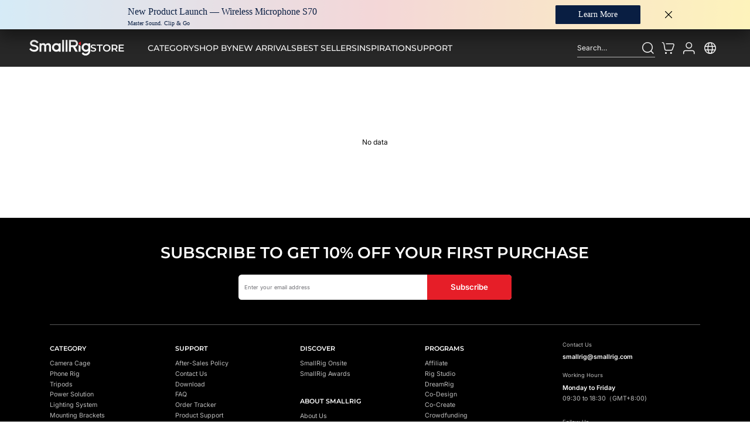

--- FILE ---
content_type: text/html; charset=utf-8
request_url: https://www.smallrig.com/list/Cable-CableClamp.html
body_size: 213992
content:
<!doctype html>
<html data-n-head-ssr lang="zh-CN">

<head >
  <meta charset="UTF-8">
  <meta name="viewport" content="width=device-width,initial-scale=1,maximum-scale=1,user-scalable=no">
  <meta http-equiv="X-UA-Compatible" content="IE=edge">

  <title>Camera Cables, Clamps | Secure Data, Power &amp; Video | SmallRig</title><meta data-n-head="ssr" charset="utf-8"><meta data-n-head="ssr" name="screen-orientation" content="portrait"><meta data-n-head="ssr" name="viewport" content="width=device-width, initial-scale=1, maximum-scale=1.0, user-scalable=0,"><meta data-n-head="ssr" data-hid="keywords" name="keywords" content="cable clamps, camera cables, HDMI clamp, cable management, power cable holder, audio video cables, smallrig cables"><meta data-n-head="ssr" data-hid="description" name="description" content="SmallRig offers secure camera cables and robust clamps. Ensure stable data, power, and video connections. Keep your rig organized. Shop our reliable solutions now!"><base href="/"><link data-n-head="ssr" rel="alternate" hreflang="en" href="https://www.smallrig.com/global/list/Cable-CableClamp.html"><link data-n-head="ssr" rel="alternate" hreflang="de_DE" href="https://www.smallrig.com/de/list/Cable-CableClamp.html"><link data-n-head="ssr" rel="alternate" hreflang="ja_JP" href="https://www.smallrig.com/jp/list/Cable-CableClamp.html"><link data-n-head="ssr" rel="alternate" hreflang="ko_KR" href="https://www.smallrig.com/kr/list/Cable-CableClamp.html"><link data-n-head="ssr" rel="alternate" hreflang="en_GB" href="https://www.smallrig.com/uk/list/Cable-CableClamp.html"><link data-n-head="ssr" rel="alternate" hreflang="en_AU" href="https://www.smallrig.com/au/list/Cable-CableClamp.html"><link data-n-head="ssr" rel="alternate" hreflang="en_EU" href="https://www.smallrig.com/eu/list/Cable-CableClamp.html"><link data-n-head="ssr" rel="alternate" hreflang="en-US" href="https://www.smallrig.com/list/Cable-CableClamp.html"><link data-n-head="ssr" rel="alternate" hreflang="x-default" href="https://www.smallrig.com/list/Cable-CableClamp.html"><link rel="preload" href="/_nuxt/css/carousel-libs/8c79ff52.51febfd6.css" as="style"><link rel="preload" href="/_nuxt/css/animation-libs/74226ea0.0d9171ac.css" as="style"><link rel="preload" href="/_nuxt/css/elementUi/13cee1ed.31245780.css" as="style"><link rel="preload" href="/_nuxt/css/vendors/app/27f19aac.b49f5244.css" as="style"><link rel="preload" href="/_nuxt/css/vendors/app/74226ea0.1d132cd8.css" as="style"><link rel="preload" href="/_nuxt/css/app/a7ac6820.f5c19c9d.css" as="style"><link rel="preload" href="/_nuxt/css/app/f69643ec.2b41885d.css" as="style"><link rel="preload" href="/_nuxt/css/app/748942c6.74fb0181.css" as="style"><link rel="preload" href="/_nuxt/fonts/element-icons.313f7da.woff" as="font" type="font/woff" crossorigin><link rel="preload" href="/_nuxt/fonts/element-icons.4520188.ttf" as="font" type="font/ttf" crossorigin><link rel="preload" href="/_nuxt/fonts/iconfont.c586c10.woff" as="font" type="font/woff" crossorigin><link rel="preload" href="/_nuxt/fonts/iconfont.c480649.ttf" as="font" type="font/ttf" crossorigin><link rel="preload" href="/_nuxt/fonts/iconfont.077bab1.woff2" as="font" type="font/woff2" crossorigin><link rel="preload" href="/_nuxt/css/components/common-switch-language/02b7186b.f19ee765.css" as="style"><link rel="preload" href="/_nuxt/css/components/product-search-list/493df0b3.2dcfd6ba.css" as="style"><link rel="preload" href="/_nuxt/css/components/common-global-wrapper/493df0b3.ae23f2d2.css" as="style"><link rel="stylesheet" href="/_nuxt/css/carousel-libs/8c79ff52.51febfd6.css"><link rel="stylesheet" href="/_nuxt/css/animation-libs/74226ea0.0d9171ac.css"><link rel="stylesheet" href="/_nuxt/css/elementUi/13cee1ed.31245780.css"><link rel="stylesheet" href="/_nuxt/css/vendors/app/27f19aac.b49f5244.css"><link rel="stylesheet" href="/_nuxt/css/vendors/app/74226ea0.1d132cd8.css"><link rel="stylesheet" href="/_nuxt/css/app/a7ac6820.f5c19c9d.css"><link rel="stylesheet" href="/_nuxt/css/app/f69643ec.2b41885d.css"><link rel="stylesheet" href="/_nuxt/css/app/748942c6.74fb0181.css"><link rel="stylesheet" href="/_nuxt/css/components/common-switch-language/02b7186b.f19ee765.css"><link rel="stylesheet" href="/_nuxt/css/components/product-search-list/493df0b3.2dcfd6ba.css"><link rel="stylesheet" href="/_nuxt/css/components/common-global-wrapper/493df0b3.ae23f2d2.css">

  <script>(function(w,d,s,l,i){w[l]=w[l]||[];w[l].push({'gtm.start':
      new Date().getTime(),event:'gtm.js'});var f=d.getElementsByTagName(s)[0],
    j=d.createElement(s),dl=l!='dataLayer'?'&l='+l:'';j.async=true;j.src=
    'https://www.googletagmanager.com/gtm.js?id='+i+dl;f.parentNode.insertBefore(j,f);
  })(window,document,'script','dataLayer','GTM-PJN7NJL6');</script>
  <script async src="https://www.googletagmanager.com/gtag/js?id=G-X64KPEGTYM"></script>
</head>

<body  class="font-sans antialiased">

<div data-server-rendered="true" id="__nuxt"><!----><div id="__layout"><div data-fetch-key="data-v-59c55ab0:0" class="app isShowTop en_US channel-code-us site-country-id-241 route-name-list-id___us" style="zoom:1;--default-header-height:64px;" data-v-59c55ab0><!----> <!----> <div id="defaultHeaderWrapper" class="fixed-top active" data-v-59c55ab0><!----> <div id="onlyHeaderWrapper" class="layout-head layout-head-warp common-header dark" data-v-fda8b0ac data-v-59c55ab0><div class="wrapper" data-v-fda8b0ac><div class="h-[64px] flex gap-[12px] mr-[40px] items-center" data-v-fda8b0ac><div data-v-fda8b0ac><a href="/" class="cursor-pointer nuxt-link-active" data-v-fda8b0ac><img src="//static.smallrig.com/mall/static/pc/common/svg/logo2023.svg" alt="logo.png" class="w-[104px] min-h-[26px]" data-v-fda8b0ac></a></div> <div data-v-fda8b0ac><a href="/store" class="cursor-pointer" data-v-fda8b0ac><span class="montserrat text-[17px] text-[#fff] font-[600] uppercase leading-[18px]" data-v-fda8b0ac>STORE</span></a></div></div> <div class="h-[64px] hide-scrollbar nav-content flex-1 overflow-x-auto overflow-y-hidden" data-v-fda8b0ac><div class="nav items-center h-[64px]" data-v-fda8b0ac><div class="common-gradient-line-container nav-item" data-v-e86a410c data-v-fda8b0ac><div class="nav-link-container" data-v-02d5c800 data-v-fda8b0ac><span title="" class="nav-item-text" data-v-02d5c800>Category</span></div> <div class="common-gradient-line" data-v-e86a410c></div></div><div class="common-gradient-line-container nav-item" data-v-e86a410c data-v-fda8b0ac><div class="nav-link-container" data-v-02d5c800 data-v-fda8b0ac><span title="" class="nav-item-text" data-v-02d5c800>Shop By</span></div> <div class="common-gradient-line" data-v-e86a410c></div></div><div class="common-gradient-line-container nav-item" data-v-e86a410c data-v-fda8b0ac><div class="nav-link-container" data-v-02d5c800 data-v-fda8b0ac><a href="/campaigns/New-Arrivals?utm_content=store_nav" class="item-link" data-v-02d5c800><span title="" class="nav-item-text" data-v-02d5c800>New Arrivals</span></a></div> <div class="common-gradient-line" data-v-e86a410c></div></div><div class="common-gradient-line-container nav-item" data-v-e86a410c data-v-fda8b0ac><div class="nav-link-container" data-v-02d5c800 data-v-fda8b0ac><a href="/campaigns/best-sellers?utm_content=store_nav" class="item-link" data-v-02d5c800><span title="" class="nav-item-text" data-v-02d5c800>Best Sellers</span></a></div> <div class="common-gradient-line" data-v-e86a410c></div></div><div class="common-gradient-line-container nav-item" data-v-e86a410c data-v-fda8b0ac><div class="nav-link-container" data-v-02d5c800 data-v-fda8b0ac><a href="/campaigns/Shop-by-Scenario?utm_content=store_nav" class="item-link" data-v-02d5c800><span title="" class="nav-item-text" data-v-02d5c800>Inspiration</span></a></div> <div class="common-gradient-line" data-v-e86a410c></div></div><div class="common-gradient-line-container nav-item" data-v-e86a410c data-v-fda8b0ac><div class="nav-link-container" data-v-02d5c800 data-v-fda8b0ac><a href="/support?utm_content=store_nav" target="_blank" class="item-link is-a-tag" data-v-02d5c800><span title="" class="nav-item-text" data-v-02d5c800>Support</span></a></div> <div class="common-gradient-line" data-v-e86a410c></div></div></div></div> <div class="hd-right ml-[40px]" data-v-fda8b0ac><div data-v-37d23436 data-v-fda8b0ac><div class="w-[200rem] h-[32px] flex items-center cursor-pointer" style="border-bottom: 1px solid #b5b5b5" data-v-37d23436><div class="text-[#fff] text-[12px] font-[400] leading-[20px] flex-1 mr-[50rem]" data-v-37d23436><span class="min-w-0 line-clamp-1" data-v-37d23436>Search products...</span></div> <span class="w-[24px] h-[24px]" data-v-37d23436><em class="iconfont icon-a-10search11 header-right-icon" data-v-37d23436></em></span></div> <div class="search-float-container" style="display:none;" data-v-37d23436 data-v-37d23436><div class="flex justify-start items-center gap-[12rem]" data-v-37d23436><div class="h-[40rem] flex justify-center items-center whitespace-nowrap px-[32rem] rounded-[999px] bg-[#1d1d1f] text-[16rem] leading-[26rem] text-white-100" data-v-37d23436>
          Search
        </div> <a href="/ai-search" class="ai-search-btn [--ai-search-btn-height:40rem]" data-v-7cbf5668 data-v-37d23436><div class="btn-text" data-v-7cbf5668>AI Search</div> <div class="btn-cover-effect" data-v-7cbf5668></div></a></div> <div class="mt-[24rem] h-[50rem] px-[16rem] flex items-center bg-[#f5f5f7] rounded-[999px]" data-v-37d23436><em class="text-black-85 text-[24rem] iconfont icon-a-10search11 mr-[16rem] cursor-pointer" data-v-37d23436></em> <div class="search-input el-input" data-v-37d23436><!----><input type="text" autocomplete="off" maxlength="150" placeholder="" class="el-input__inner"><!----><!----><!----><!----></div> <!----></div> <div class="searchResult" data-v-37d23436><div class="searchResultList" data-v-37d23436><!----></div> <div class="common-product-group-load w-[872rem]" data-v-409bbb26 data-v-37d23436><!----> <div class="grid grid-cols-4 gap-[8rem] px-[24rem] border-x border-dashed border-[#d8d8d8]" data-v-409bbb26 data-v-37d23436></div></div> <!----></div></div></div> <div class="hd-right relative ml-[var(--header-right-icon-gap)]" data-v-fda8b0ac><div class="relative flex items-center justify-end gap-[var(--header-right-icon-gap)]" data-v-fda8b0ac><div class="cart-icon" data-v-e61c9244 data-v-fda8b0ac data-v-fda8b0ac><div class="el-badge item cart-badge" data-v-e61c9244><div class="icon-cart-box" data-v-e61c9244><div class="relative w-fit h-fit leading-[1] [background-color:var(--gradient-circle-bg,transparent)] header-gradient-circle" data-v-e61c9244><em class="iconfont header-right-icon icon-cart" data-v-e61c9244></em> <div class="absolute -inset-[var(--gradient-circle-border-width,2px)] z-2 [border:var(--gradient-circle-border-width,2px)_solid_transparent] hover:[border-color:var(--gradient-circle-color,#fff)] rounded-full opacity-0 hover:opacity-100 transition-opacity duration-300"></div></div></div><sup class="el-badge__content is-fixed" style="display:none;">0</sup></div></div> <div class="icon-user-box isSearch-hidden" data-v-fda8b0ac data-v-fda8b0ac><span><div role="tooltip" id="el-popover-2720" aria-hidden="true" class="el-popover el-popper header-common-actions-popper !w-[304px] popper-arrow-override-up !mt-[4px]" style="width:302px;display:none;"><!----> <div class="flex flex-col items-center"><div class="text-[16px] text-[#1D1D1F] font-[600] leading-[24px] text-center">Join Membership for<br/>Multiple benefits</div> <div class="w-full mt-[14px] flex items-center gap-[8px]"><img style="width:28px;height:28px;" src="https://static.smallrig.com/mall/img/public/17556849297871755684929787.png"><div class="text-[14px] text-[#1D1D1F] leading-[24px] text-center">Get 10% OFF and 200 Points Gift</div></div> <div class="w-full mt-[2px] flex items-center gap-[6px]"><img style="width:28px;height:28px;" src="https://static.smallrig.com/mall/static/pc/common/img/header-youhui2.png"><div class="text-[14px] text-[#1D1D1F] leading-[24px] text-center">Membership Points Rewards</div></div> <div class="w-full mt-[20px] pt-[24px] flex justify-center" style="border-top:1px solid #EEEEEE;"><div class="rounded-[402px] min-w-[184px] btn-black-state pl-[26px] pr-[25px] h-[40px] text-[16px] text-[#fff] flex items-center justify-center cursor-pointer">
            Sign in / Register
      </div></div></div></div><span class="el-popover__reference-wrapper"><div class="relative w-fit h-fit leading-[1] [background-color:var(--gradient-circle-bg,transparent)] header-gradient-circle"><em class="iconfont header-right-icon icon-user header-icon"></em> <div class="absolute -inset-[var(--gradient-circle-border-width,2px)] z-2 [border:var(--gradient-circle-border-width,2px)_solid_transparent] hover:[border-color:var(--gradient-circle-color,#fff)] rounded-full opacity-0 hover:opacity-100 transition-opacity duration-300"></div></div></span></span> <div append-to-body="true" class="isLogin el-dropdown" style="display:none;"><div class="flex items-center"><div class="relative leading-none"><div class="relative w-fit h-fit leading-[1] [background-color:var(--gradient-circle-bg,transparent)] header-gradient-circle"><em class="iconfont header-right-icon icon-user"></em> <!----> <div class="absolute -inset-[var(--gradient-circle-border-width,2px)] z-2 [border:var(--gradient-circle-border-width,2px)_solid_transparent] hover:[border-color:var(--gradient-circle-color,#fff)] rounded-full opacity-0 hover:opacity-100 transition-opacity duration-300"></div></div></div></div> <ul class="el-dropdown-menu el-popper header-common-popper popper-arrow-override-up !mt-[8px]" style="display:none;"><li aria-disabled="true" class="el-dropdown-menu__item is-disabled"><!---->Welcome</li> <li tabindex="-1" class="el-dropdown-menu__item el-dropdown-menu__item--divided"><!---->My Profile
      </li> <li tabindex="-1" class="el-dropdown-menu__item"><!----><span class="relative">
          My Orders
          <!----></span></li> <li tabindex="-1" class="el-dropdown-menu__item"><!----><span class="relative">My Coupons
          <!----></span></li> <li tabindex="-1" class="el-dropdown-menu__item"><!----><span class="relative">
          Points Mall
          <!----></span></li> <li tabindex="-1" class="el-dropdown-menu__item"><!---->My Affiliate Links
      </li> <li tabindex="-1" class="el-dropdown-menu__item el-dropdown-menu__item--divided"><!---->Log Out
      </li></ul></div></div> <div class="switch-language" data-v-fda8b0ac data-v-fda8b0ac><span><div role="tooltip" id="el-popover-9953" aria-hidden="true" class="el-popover el-popper switch-language-popper popper-arrow-override-up" style="width:undefinedpx;display:none;"><!----> <div class="w-[182px]"><div class="content-title">Location</div> <div class="el-select mt-[4px] w-full"><!----><div class="el-input el-input--suffix"><!----><input type="text" readonly="readonly" autocomplete="off" placeholder="" class="el-input__inner"><!----><span class="el-input__suffix"><span class="el-input__suffix-inner"><i class="el-select__caret el-input__icon el-icon-arrow-up"></i><!----><!----><!----><!----><!----></span><!----></span><!----><!----></div><div class="el-select-dropdown el-popper select-language-popper" style="min-width:;display:none;"><div class="el-scrollbar" style="display:none;"><div class="el-select-dropdown__wrap el-scrollbar__wrap el-scrollbar__wrap--hidden-default"><ul class="el-scrollbar__view el-select-dropdown__list"><!----><li class="el-select-dropdown__item"><span></span></li><li class="el-select-dropdown__item"><span>View more countries</span></li> <!----></ul></div><div class="el-scrollbar__bar is-horizontal"><div class="el-scrollbar__thumb" style="width:0;transform:translateX(0%);ms-transform:translateX(0%);webkit-transform:translateX(0%);"></div></div><div class="el-scrollbar__bar is-vertical"><div class="el-scrollbar__thumb" style="height:0;transform:translateY(0%);ms-transform:translateY(0%);webkit-transform:translateY(0%);"></div></div></div><!----></div></div> <div class="flex w-full mt-[16px] justify-center"><div class="inline-flex text-[14px] text-[#1D1D1F] leading-[18px] cursor-pointer underline underline-offset-4">
            View more countries
          </div></div> <div class="flex items-center mt-[24px]"><div class="content-title flex-1">Language</div> <span class="content-value"></span></div> <div class="flex items-center mt-[16px]"><div class="content-title flex-1">Currency</div> <span class="content-value"></span></div></div></div><span class="el-popover__reference-wrapper"><div class="flex items-center gap-[4px]"><span><div class="relative w-fit h-fit leading-[1] [background-color:var(--gradient-circle-bg,transparent)] header-gradient-circle"><em class="iconfont header-right-icon icon-a-ziyuan4 cursor-pointer !text-[24px] text-[#999] transition-all duration-300 ease-linear hover:text-white-100"></em> <div class="absolute -inset-[var(--gradient-circle-border-width,2px)] z-2 [border:var(--gradient-circle-border-width,2px)_solid_transparent] hover:[border-color:var(--gradient-circle-color,#fff)] rounded-full opacity-0 hover:opacity-100 transition-opacity duration-300"></div></div></span></div></span></span> <div class="selectCountryPop-wrap"><div class="el-dialog__wrapper selectCountryPop-wrap-dialog" style="display:none;--default-header-height:64px;"><div role="dialog" aria-modal="true" aria-label="dialog" class="el-dialog" style="margin-top:15vh;width:900px;"><div class="el-dialog__header"><span class="el-dialog__title"></span><button type="button" aria-label="Close" class="el-dialog__headerbtn"><i class="el-dialog__close el-icon el-icon-close"></i></button></div><!----><!----></div></div></div></div> <!----></div> <!----></div></div></div> <span data-v-fda8b0ac><div class="header-category absolute top-[64px] left-0 right-0 z-[100] is-hidden limit-height-state-3 has-special" style="--column-count:0;--align-left-padding:172px;--adv-width:382rem;--adv-gap:24px;display:none;" data-v-d2dc5048 data-v-fda8b0ac><em class="close-icon iconfont icon-close" data-v-d2dc5048></em> <!----> <div class="h-full max-h-full max-w-full" data-v-d2dc5048><div class="flex items-start h-full max-h-full max-w-full" data-v-d2dc5048><div class="column-container is-special" data-v-d2dc5048><div class="flex flex-col nav-group" data-v-d2dc5048><div class="w-[var(--nav-item-width)] column-item" data-v-d2dc5048><div class="item-parent is-link is-special-cate" data-v-2c60dccd data-v-d2dc5048><div class="nav-link-container" data-v-02d5c800 data-v-2c60dccd><a href="/campaigns/New-Arrivals?utm_content=store_nav" class="item-link" data-v-02d5c800><div class="relative flex items-center gap-[6px]" data-v-2c60dccd><!----> <span title="" class="nav-item-text" data-v-2c60dccd>New Arrivals</span> <img src="//static.smallrig.com/mall/static/pc/common/svg/nav-arrow.svg" alt="nav-arrow" class="nav-arrow" data-v-2c60dccd></div></a></div></div></div><div class="w-[var(--nav-item-width)] column-item" data-v-d2dc5048><div class="item-parent is-link is-special-cate" data-v-2c60dccd data-v-d2dc5048><div class="nav-link-container" data-v-02d5c800 data-v-2c60dccd><a href="/campaigns/smallrig-s70-wireless-microphone?utm_content=store_nav" class="item-link" data-v-02d5c800><div class="relative flex items-center gap-[6px]" data-v-2c60dccd><!----> <span title="" class="nav-item-text" data-v-2c60dccd>Wireless Mic S70✨</span> <img src="//static.smallrig.com/mall/static/pc/common/svg/nav-arrow.svg" alt="nav-arrow" class="nav-arrow" data-v-2c60dccd></div></a></div></div></div><div class="w-[var(--nav-item-width)] column-item" data-v-d2dc5048><div class="item-parent is-link is-special-cate" data-v-2c60dccd data-v-d2dc5048><div class="nav-link-container" data-v-02d5c800 data-v-2c60dccd><a href="/campaigns/best-sellers?utm_content=store_nav" class="item-link" data-v-02d5c800><div class="relative flex items-center gap-[6px]" data-v-2c60dccd><!----> <span title="" class="nav-item-text" data-v-2c60dccd>Best Sellers</span> <img src="//static.smallrig.com/mall/static/pc/common/svg/nav-arrow.svg" alt="nav-arrow" class="nav-arrow" data-v-2c60dccd></div></a></div></div></div><div class="w-[var(--nav-item-width)] column-item" data-v-d2dc5048><div class="item-parent is-link is-special-cate" data-v-2c60dccd data-v-d2dc5048><div class="nav-link-container" data-v-02d5c800 data-v-2c60dccd><a href="/campaigns/Shop-by-Scenario?utm_content=store_nav" class="item-link" data-v-02d5c800><div class="relative flex items-center gap-[6px]" data-v-2c60dccd><!----> <span title="" class="nav-item-text" data-v-2c60dccd>Inspiration</span> <img src="//static.smallrig.com/mall/static/pc/common/svg/nav-arrow.svg" alt="nav-arrow" class="nav-arrow" data-v-2c60dccd></div></a></div></div></div><div class="w-[var(--nav-item-width)] column-item" data-v-d2dc5048><div class="item-parent is-link is-special-cate" data-v-2c60dccd data-v-d2dc5048><div class="nav-link-container" data-v-02d5c800 data-v-2c60dccd><a href="/campaigns/Outlets?utm_content=store_nav" class="item-link" data-v-02d5c800><div class="relative flex items-center gap-[6px]" data-v-2c60dccd><!----> <span title="" class="nav-item-text" data-v-2c60dccd>Clearance</span> <img src="//static.smallrig.com/mall/static/pc/common/svg/nav-arrow.svg" alt="nav-arrow" class="nav-arrow" data-v-2c60dccd></div></a></div></div></div><div class="w-[var(--nav-item-width)] column-item" data-v-d2dc5048><div class="item-parent is-link is-special-cate" data-v-2c60dccd data-v-d2dc5048><div class="nav-link-container" data-v-02d5c800 data-v-2c60dccd><a href="/campaigns/certified-refurbished-smallrig-products?utm_content=store_nav" class="item-link" data-v-02d5c800><div class="relative flex items-center gap-[6px]" data-v-2c60dccd><!----> <span title="" class="nav-item-text" data-v-2c60dccd>Refurbished</span> <img src="//static.smallrig.com/mall/static/pc/common/svg/nav-arrow.svg" alt="nav-arrow" class="nav-arrow" data-v-2c60dccd></div></a></div></div></div><div class="w-[var(--nav-item-width)] column-item" data-v-d2dc5048><div class="item-parent is-link is-special-cate" data-v-2c60dccd data-v-d2dc5048><div class="nav-link-container" data-v-02d5c800 data-v-2c60dccd><a href="/tradeInForNew?utm_content=store_nav" class="item-link" data-v-02d5c800><div class="relative flex items-center gap-[6px]" data-v-2c60dccd><!----> <span title="" class="nav-item-text" data-v-2c60dccd>Trade-in</span> <img src="//static.smallrig.com/mall/static/pc/common/svg/nav-arrow.svg" alt="nav-arrow" class="nav-arrow" data-v-2c60dccd></div></a></div></div></div></div> <div class="w-[var(--nav-item-width)] column-item nav-group" data-v-d2dc5048><div class="item-parent is-link" data-v-2c60dccd data-v-d2dc5048><div class="nav-link-container" data-v-02d5c800 data-v-2c60dccd><a href="/list/Tripod.html" class="item-link" data-v-02d5c800><div class="relative flex items-center gap-[6px] min-h-[32px]" data-v-2c60dccd><img alt="Tripods" src="https://static.smallrig.com/mall/img/public/ubreeg6g8k-1743155354059_.svg" class="cate-icon" data-v-2c60dccd> <span title="" class="nav-item-text" data-v-2c60dccd>Tripods</span> <img src="//static.smallrig.com/mall/static/pc/common/svg/nav-arrow.svg" alt="nav-arrow" class="nav-arrow" data-v-2c60dccd></div></a></div></div> <div class="item-child" data-v-d2dc5048><div class="nav-link-container" data-v-02d5c800 data-v-d2dc5048><a href="/list/Tripod-For-Photographic.html" class="item-link" data-v-02d5c800><div class="relative flex items-center" data-v-d2dc5048><span title="" class="nav-item-text" data-v-d2dc5048>Photo Tripods</span> <img src="//static.smallrig.com/mall/static/pc/common/svg/nav-arrow.svg" alt="" class="nav-arrow" data-v-d2dc5048></div></a></div></div><div class="item-child" data-v-d2dc5048><div class="nav-link-container" data-v-02d5c800 data-v-d2dc5048><a href="/list/Tripod-For-Video.html" class="item-link" data-v-02d5c800><div class="relative flex items-center" data-v-d2dc5048><span title="" class="nav-item-text" data-v-d2dc5048>Video Tripods</span> <img src="//static.smallrig.com/mall/static/pc/common/svg/nav-arrow.svg" alt="" class="nav-arrow" data-v-d2dc5048></div></a></div></div><div class="item-child" data-v-d2dc5048><div class="nav-link-container" data-v-02d5c800 data-v-d2dc5048><a href="/list/Tripod-For-Vlog.html" class="item-link" data-v-02d5c800><div class="relative flex items-center" data-v-d2dc5048><span title="" class="nav-item-text" data-v-d2dc5048>Vlogging Tripods</span> <img src="//static.smallrig.com/mall/static/pc/common/svg/nav-arrow.svg" alt="" class="nav-arrow" data-v-d2dc5048></div></a></div></div><div class="item-child" data-v-d2dc5048><div class="nav-link-container" data-v-02d5c800 data-v-d2dc5048><a href="/list/tripod-ball-heads.html" class="item-link" data-v-02d5c800><div class="relative flex items-center" data-v-d2dc5048><span title="" class="nav-item-text" data-v-d2dc5048>Tripod Heads</span> <img src="//static.smallrig.com/mall/static/pc/common/svg/nav-arrow.svg" alt="" class="nav-arrow" data-v-d2dc5048></div></a></div></div><div class="item-child" data-v-d2dc5048><div class="nav-link-container" data-v-02d5c800 data-v-d2dc5048><a href="/list/Tripod-Accessories.html" class="item-link" data-v-02d5c800><div class="relative flex items-center" data-v-d2dc5048><span title="" class="nav-item-text" data-v-d2dc5048>Tripod Accessories</span> <img src="//static.smallrig.com/mall/static/pc/common/svg/nav-arrow.svg" alt="" class="nav-arrow" data-v-d2dc5048></div></a></div></div></div><div class="w-[var(--nav-item-width)] column-item nav-group" data-v-d2dc5048><div class="item-parent is-link" data-v-2c60dccd data-v-d2dc5048><div class="nav-link-container" data-v-02d5c800 data-v-2c60dccd><a href="/list/Camera-Monitor-Cage.html" class="item-link" data-v-02d5c800><div class="relative flex items-center gap-[6px] min-h-[32px]" data-v-2c60dccd><img alt="Camera Cages" src="https://static.smallrig.com/mall/img/public/dluzdcvrci6-1743155412593_.svg" class="cate-icon" data-v-2c60dccd> <span title="" class="nav-item-text" data-v-2c60dccd>Camera Cages</span> <img src="//static.smallrig.com/mall/static/pc/common/svg/nav-arrow.svg" alt="nav-arrow" class="nav-arrow" data-v-2c60dccd></div></a></div></div> <div class="item-child" data-v-d2dc5048><div class="nav-link-container" data-v-02d5c800 data-v-d2dc5048><a href="/list/sony.html" class="item-link" data-v-02d5c800><div class="relative flex items-center" data-v-d2dc5048><span title="" class="nav-item-text" data-v-d2dc5048>Sony</span> <img src="//static.smallrig.com/mall/static/pc/common/svg/nav-arrow.svg" alt="" class="nav-arrow" data-v-d2dc5048></div></a></div></div><div class="item-child" data-v-d2dc5048><div class="nav-link-container" data-v-02d5c800 data-v-d2dc5048><a href="/list/Canon.html" class="item-link" data-v-02d5c800><div class="relative flex items-center" data-v-d2dc5048><span title="" class="nav-item-text" data-v-d2dc5048>Canon</span> <img src="//static.smallrig.com/mall/static/pc/common/svg/nav-arrow.svg" alt="" class="nav-arrow" data-v-d2dc5048></div></a></div></div><div class="item-child" data-v-d2dc5048><div class="nav-link-container" data-v-02d5c800 data-v-d2dc5048><a href="/list/Nikon.html" class="item-link" data-v-02d5c800><div class="relative flex items-center" data-v-d2dc5048><span title="" class="nav-item-text" data-v-d2dc5048>Nikon</span> <img src="//static.smallrig.com/mall/static/pc/common/svg/nav-arrow.svg" alt="" class="nav-arrow" data-v-d2dc5048></div></a></div></div><div class="item-child" data-v-d2dc5048><div class="nav-link-container" data-v-02d5c800 data-v-d2dc5048><a href="/list/Panasonic.html" class="item-link" data-v-02d5c800><div class="relative flex items-center" data-v-d2dc5048><span title="" class="nav-item-text" data-v-d2dc5048>Panasonic</span> <img src="//static.smallrig.com/mall/static/pc/common/svg/nav-arrow.svg" alt="" class="nav-arrow" data-v-d2dc5048></div></a></div></div><div class="item-child" data-v-d2dc5048><div class="nav-link-container" data-v-02d5c800 data-v-d2dc5048><a href="/list/FUJIFILM.html" class="item-link" data-v-02d5c800><div class="relative flex items-center" data-v-d2dc5048><span title="" class="nav-item-text" data-v-d2dc5048>FUJIFILM</span> <img src="//static.smallrig.com/mall/static/pc/common/svg/nav-arrow.svg" alt="" class="nav-arrow" data-v-d2dc5048></div></a></div></div><div class="item-child" data-v-d2dc5048><div class="nav-link-container" data-v-02d5c800 data-v-d2dc5048><a href="/list/Blackmagic-Design.html" class="item-link" data-v-02d5c800><div class="relative flex items-center" data-v-d2dc5048><span title="" class="nav-item-text" data-v-d2dc5048>BMD</span> <img src="//static.smallrig.com/mall/static/pc/common/svg/nav-arrow.svg" alt="" class="nav-arrow" data-v-d2dc5048></div></a></div></div><div class="item-child" data-v-d2dc5048><div class="nav-link-container" data-v-02d5c800 data-v-d2dc5048><a href="/list/Leica.html" class="item-link" data-v-02d5c800><div class="relative flex items-center" data-v-d2dc5048><span title="" class="nav-item-text" data-v-d2dc5048>LEICA</span> <img src="//static.smallrig.com/mall/static/pc/common/svg/nav-arrow.svg" alt="" class="nav-arrow" data-v-d2dc5048></div></a></div></div></div><div class="w-[var(--nav-item-width)] column-item nav-group" data-v-d2dc5048><div class="item-parent is-link" data-v-2c60dccd data-v-d2dc5048><div class="nav-link-container" data-v-02d5c800 data-v-2c60dccd><a href="/list/Phone-Rig.html" class="item-link" data-v-02d5c800><div class="relative flex items-center gap-[6px] min-h-[32px]" data-v-2c60dccd><img alt="Phone Rigs" src="https://static.smallrig.com/mall/img/public/uhrd9umkv4m-1743155454405_.svg" class="cate-icon" data-v-2c60dccd> <span title="" class="nav-item-text" data-v-2c60dccd>Phone Rigs</span> <img src="//static.smallrig.com/mall/static/pc/common/svg/nav-arrow.svg" alt="nav-arrow" class="nav-arrow" data-v-2c60dccd></div></a></div></div> <div class="item-child" data-v-d2dc5048><div class="nav-link-container" data-v-02d5c800 data-v-d2dc5048><a href="/list/Phone-Cage-Set.html" class="item-link" data-v-02d5c800><div class="relative flex items-center" data-v-d2dc5048><span title="" class="nav-item-text" data-v-d2dc5048>Phone Video Rig Kits</span> <img src="//static.smallrig.com/mall/static/pc/common/svg/nav-arrow.svg" alt="" class="nav-arrow" data-v-d2dc5048></div></a></div></div><div class="item-child" data-v-d2dc5048><div class="nav-link-container" data-v-02d5c800 data-v-d2dc5048><a href="/list/Phone-Cage.html" class="item-link" data-v-02d5c800><div class="relative flex items-center" data-v-d2dc5048><span title="" class="nav-item-text" data-v-d2dc5048>Phone Cages</span> <img src="//static.smallrig.com/mall/static/pc/common/svg/nav-arrow.svg" alt="" class="nav-arrow" data-v-d2dc5048></div></a></div></div><div class="item-child" data-v-d2dc5048><div class="nav-link-container" data-v-02d5c800 data-v-d2dc5048><a href="/list/Phone-Filters.html" class="item-link" data-v-02d5c800><div class="relative flex items-center" data-v-d2dc5048><span title="" class="nav-item-text" data-v-d2dc5048>Phone Camera Filters</span> <img src="//static.smallrig.com/mall/static/pc/common/svg/nav-arrow.svg" alt="" class="nav-arrow" data-v-d2dc5048></div></a></div></div><div class="item-child" data-v-d2dc5048><div class="nav-link-container" data-v-02d5c800 data-v-d2dc5048><a href="/list/Phone-Holder.html" class="item-link" data-v-02d5c800><div class="relative flex items-center" data-v-d2dc5048><span title="" class="nav-item-text" data-v-d2dc5048>Phone Holders</span> <img src="//static.smallrig.com/mall/static/pc/common/svg/nav-arrow.svg" alt="" class="nav-arrow" data-v-d2dc5048></div></a></div></div><div class="item-child" data-v-d2dc5048><div class="nav-link-container" data-v-02d5c800 data-v-d2dc5048><a href="/list/Phone-Side-Handle.html" class="item-link" data-v-02d5c800><div class="relative flex items-center" data-v-d2dc5048><span title="" class="nav-item-text" data-v-d2dc5048>Phone Side Handles</span> <img src="//static.smallrig.com/mall/static/pc/common/svg/nav-arrow.svg" alt="" class="nav-arrow" data-v-d2dc5048></div></a></div></div><div class="item-child" data-v-d2dc5048><div class="nav-link-container" data-v-02d5c800 data-v-d2dc5048><a href="/list/Phone-Case.html" class="item-link" data-v-02d5c800><div class="relative flex items-center" data-v-d2dc5048><span title="" class="nav-item-text" data-v-d2dc5048>Phone Cases</span> <img src="//static.smallrig.com/mall/static/pc/common/svg/nav-arrow.svg" alt="" class="nav-arrow" data-v-d2dc5048></div></a></div></div><div class="item-child" data-v-d2dc5048><div class="nav-link-container" data-v-02d5c800 data-v-d2dc5048><a href="/list/Phone-USB-Adapters.html" class="item-link" data-v-02d5c800><div class="relative flex items-center" data-v-d2dc5048><span title="" class="nav-item-text" data-v-d2dc5048>USB Adapters</span> <img src="//static.smallrig.com/mall/static/pc/common/svg/nav-arrow.svg" alt="" class="nav-arrow" data-v-d2dc5048></div></a></div></div></div><div class="w-[var(--nav-item-width)] column-item nav-group" data-v-d2dc5048><div class="item-parent is-link" data-v-2c60dccd data-v-d2dc5048><div class="nav-link-container" data-v-02d5c800 data-v-2c60dccd><a href="/list/Power-Solution.html" class="item-link" data-v-02d5c800><div class="relative flex items-center gap-[6px] min-h-[32px]" data-v-2c60dccd><img alt="Power Solution" src="https://static.smallrig.com/mall/img/public/y2j0zgu7cch-1743386563466_.svg" class="cate-icon" data-v-2c60dccd> <span title="" class="nav-item-text" data-v-2c60dccd>Power Solution</span> <img src="//static.smallrig.com/mall/static/pc/common/svg/nav-arrow.svg" alt="nav-arrow" class="nav-arrow" data-v-2c60dccd></div></a></div></div> <div class="item-child" data-v-d2dc5048><div class="nav-link-container" data-v-02d5c800 data-v-d2dc5048><a href="/list/V-Mount-Battery.html" class="item-link" data-v-02d5c800><div class="relative flex items-center" data-v-d2dc5048><span title="" class="nav-item-text" data-v-d2dc5048>V Mount Batteries</span> <img src="//static.smallrig.com/mall/static/pc/common/svg/nav-arrow.svg" alt="" class="nav-arrow" data-v-d2dc5048></div></a></div></div><div class="item-child" data-v-d2dc5048><div class="nav-link-container" data-v-02d5c800 data-v-d2dc5048><a href="/list/Camera-Batteries.html" class="item-link" data-v-02d5c800><div class="relative flex items-center" data-v-d2dc5048><span title="" class="nav-item-text" data-v-d2dc5048>Camera Batteries</span> <img src="//static.smallrig.com/mall/static/pc/common/svg/nav-arrow.svg" alt="" class="nav-arrow" data-v-d2dc5048></div></a></div></div><div class="item-child" data-v-d2dc5048><div class="nav-link-container" data-v-02d5c800 data-v-d2dc5048><a href="/list/Battery-Plate.html" class="item-link" data-v-02d5c800><div class="relative flex items-center" data-v-d2dc5048><span title="" class="nav-item-text" data-v-d2dc5048>Battery Plates</span> <img src="//static.smallrig.com/mall/static/pc/common/svg/nav-arrow.svg" alt="" class="nav-arrow" data-v-d2dc5048></div></a></div></div><div class="item-child" data-v-d2dc5048><div class="nav-link-container" data-v-02d5c800 data-v-d2dc5048><a href="/list/Power-Adapter.html" class="item-link" data-v-02d5c800><div class="relative flex items-center" data-v-d2dc5048><span title="" class="nav-item-text" data-v-d2dc5048>Power Adapters</span> <img src="//static.smallrig.com/mall/static/pc/common/svg/nav-arrow.svg" alt="" class="nav-arrow" data-v-d2dc5048></div></a></div></div><div class="item-child" data-v-d2dc5048><div class="nav-link-container" data-v-02d5c800 data-v-d2dc5048><a href="/list/Dummy-Batteries.html" class="item-link" data-v-02d5c800><div class="relative flex items-center" data-v-d2dc5048><span title="" class="nav-item-text" data-v-d2dc5048>Dummy Batteries</span> <img src="//static.smallrig.com/mall/static/pc/common/svg/nav-arrow.svg" alt="" class="nav-arrow" data-v-d2dc5048></div></a></div></div></div><div class="w-[var(--nav-item-width)] column-item nav-group" data-v-d2dc5048><div class="item-parent is-link" data-v-2c60dccd data-v-d2dc5048><div class="nav-link-container" data-v-02d5c800 data-v-2c60dccd><a href="/list/Lighting-System.html" class="item-link" data-v-02d5c800><div class="relative flex items-center gap-[6px] min-h-[32px]" data-v-2c60dccd><img alt="Lighting System" src="https://static.smallrig.com/mall/img/public/k636u2zpcwk-1743386633318_.svg" class="cate-icon" data-v-2c60dccd> <span title="" class="nav-item-text" data-v-2c60dccd>Lighting System</span> <img src="//static.smallrig.com/mall/static/pc/common/svg/nav-arrow.svg" alt="nav-arrow" class="nav-arrow" data-v-2c60dccd></div></a></div></div> <div class="item-child" data-v-d2dc5048><div class="nav-link-container" data-v-02d5c800 data-v-d2dc5048><a href="/list/COB-Light.html" class="item-link" data-v-02d5c800><div class="relative flex items-center" data-v-d2dc5048><span title="" class="nav-item-text" data-v-d2dc5048>COB Lights</span> <img src="//static.smallrig.com/mall/static/pc/common/svg/nav-arrow.svg" alt="" class="nav-arrow" data-v-d2dc5048></div></a></div></div><div class="item-child" data-v-d2dc5048><div class="nav-link-container" data-v-02d5c800 data-v-d2dc5048><a href="/list/Softbox.html" class="item-link" data-v-02d5c800><div class="relative flex items-center" data-v-d2dc5048><span title="" class="nav-item-text" data-v-d2dc5048>Softboxes</span> <img src="//static.smallrig.com/mall/static/pc/common/svg/nav-arrow.svg" alt="" class="nav-arrow" data-v-d2dc5048></div></a></div></div><div class="item-child" data-v-d2dc5048><div class="nav-link-container" data-v-02d5c800 data-v-d2dc5048><a href="/list/LED-Light.html" class="item-link" data-v-02d5c800><div class="relative flex items-center" data-v-d2dc5048><span title="" class="nav-item-text" data-v-d2dc5048>Pocket Led Video Lights</span> <img src="//static.smallrig.com/mall/static/pc/common/svg/nav-arrow.svg" alt="" class="nav-arrow" data-v-d2dc5048></div></a></div></div><div class="item-child" data-v-d2dc5048><div class="nav-link-container" data-v-02d5c800 data-v-d2dc5048><a href="/list/Light-Stand.html" class="item-link" data-v-02d5c800><div class="relative flex items-center" data-v-d2dc5048><span title="" class="nav-item-text" data-v-d2dc5048>Light Stands</span> <img src="//static.smallrig.com/mall/static/pc/common/svg/nav-arrow.svg" alt="" class="nav-arrow" data-v-d2dc5048></div></a></div></div><div class="item-child" data-v-d2dc5048><div class="nav-link-container" data-v-02d5c800 data-v-d2dc5048><a href="/list/FastCharger.html" class="item-link" data-v-02d5c800><div class="relative flex items-center" data-v-d2dc5048><span title="" class="nav-item-text" data-v-d2dc5048>Fast Chargers</span> <img src="//static.smallrig.com/mall/static/pc/common/svg/nav-arrow.svg" alt="" class="nav-arrow" data-v-d2dc5048></div></a></div></div></div><div class="w-[var(--nav-item-width)] column-item nav-group" data-v-d2dc5048><div class="item-parent is-link" data-v-2c60dccd data-v-d2dc5048><div class="nav-link-container" data-v-02d5c800 data-v-2c60dccd><a href="/list/Mounting-Brackets.html" class="item-link" data-v-02d5c800><div class="relative flex items-center gap-[6px] min-h-[32px]" data-v-2c60dccd><img alt="Mounting Brackets" src="https://static.smallrig.com/mall/img/public/vimpjeepz8-1743387213746_.svg" class="cate-icon" data-v-2c60dccd> <span title="" class="nav-item-text" data-v-2c60dccd>Mounting Brackets</span> <img src="//static.smallrig.com/mall/static/pc/common/svg/nav-arrow.svg" alt="nav-arrow" class="nav-arrow" data-v-2c60dccd></div></a></div></div> <div class="item-child" data-v-d2dc5048><div class="nav-link-container" data-v-02d5c800 data-v-d2dc5048><a href="/list/Monitor-Mount.html" class="item-link" data-v-02d5c800><div class="relative flex items-center" data-v-d2dc5048><span title="" class="nav-item-text" data-v-d2dc5048>Monitor Mounts</span> <img src="//static.smallrig.com/mall/static/pc/common/svg/nav-arrow.svg" alt="" class="nav-arrow" data-v-d2dc5048></div></a></div></div><div class="item-child" data-v-d2dc5048><div class="nav-link-container" data-v-02d5c800 data-v-d2dc5048><a href="/list/Super-Clamp.html" class="item-link" data-v-02d5c800><div class="relative flex items-center" data-v-d2dc5048><span title="" class="nav-item-text" data-v-d2dc5048>Super Clamps</span> <img src="//static.smallrig.com/mall/static/pc/common/svg/nav-arrow.svg" alt="" class="nav-arrow" data-v-d2dc5048></div></a></div></div><div class="item-child" data-v-d2dc5048><div class="nav-link-container" data-v-02d5c800 data-v-d2dc5048><a href="/list/Magic-Arm.html" class="item-link" data-v-02d5c800><div class="relative flex items-center" data-v-d2dc5048><span title="" class="nav-item-text" data-v-d2dc5048>Magic Arms</span> <img src="//static.smallrig.com/mall/static/pc/common/svg/nav-arrow.svg" alt="" class="nav-arrow" data-v-d2dc5048></div></a></div></div><div class="item-child" data-v-d2dc5048><div class="nav-link-container" data-v-02d5c800 data-v-d2dc5048><a href="/list/Suction-Cup-Mount.html" class="item-link" data-v-02d5c800><div class="relative flex items-center" data-v-d2dc5048><span title="" class="nav-item-text" data-v-d2dc5048>Suction Cup Mounts</span> <img src="//static.smallrig.com/mall/static/pc/common/svg/nav-arrow.svg" alt="" class="nav-arrow" data-v-d2dc5048></div></a></div></div><div class="item-child" data-v-d2dc5048><div class="nav-link-container" data-v-02d5c800 data-v-d2dc5048><a href="/list/SSD-Holder.html" class="item-link" data-v-02d5c800><div class="relative flex items-center" data-v-d2dc5048><span title="" class="nav-item-text" data-v-d2dc5048>SSD Holders</span> <img src="//static.smallrig.com/mall/static/pc/common/svg/nav-arrow.svg" alt="" class="nav-arrow" data-v-d2dc5048></div></a></div></div><div class="item-child" data-v-d2dc5048><div class="nav-link-container" data-v-02d5c800 data-v-d2dc5048><a href="/list/Power-Holder.html" class="item-link" data-v-02d5c800><div class="relative flex items-center" data-v-d2dc5048><span title="" class="nav-item-text" data-v-d2dc5048>Power Bank Holders</span> <img src="//static.smallrig.com/mall/static/pc/common/svg/nav-arrow.svg" alt="" class="nav-arrow" data-v-d2dc5048></div></a></div></div><div class="item-child" data-v-d2dc5048><div class="nav-link-container" data-v-02d5c800 data-v-d2dc5048><a href="/list/DesktopBrackets.html" class="item-link" data-v-02d5c800><div class="relative flex items-center" data-v-d2dc5048><span title="" class="nav-item-text" data-v-d2dc5048>Desktop Brackets</span> <img src="//static.smallrig.com/mall/static/pc/common/svg/nav-arrow.svg" alt="" class="nav-arrow" data-v-d2dc5048></div></a></div></div></div><div class="w-[var(--nav-item-width)] column-item nav-group" data-v-d2dc5048><div class="item-parent is-link" data-v-2c60dccd data-v-d2dc5048><div class="nav-link-container" data-v-02d5c800 data-v-2c60dccd><a href="/list/Handles.html" class="item-link" data-v-02d5c800><div class="relative flex items-center gap-[6px] min-h-[32px]" data-v-2c60dccd><img alt="Handles" src="https://static.smallrig.com/mall/img/public/y677l6xk3b-1743387306454_.svg" class="cate-icon" data-v-2c60dccd> <span title="" class="nav-item-text" data-v-2c60dccd>Handles</span> <img src="//static.smallrig.com/mall/static/pc/common/svg/nav-arrow.svg" alt="nav-arrow" class="nav-arrow" data-v-2c60dccd></div></a></div></div> <div class="item-child" data-v-d2dc5048><div class="nav-link-container" data-v-02d5c800 data-v-d2dc5048><a href="/list/Top-Handle.html" class="item-link" data-v-02d5c800><div class="relative flex items-center" data-v-d2dc5048><span title="" class="nav-item-text" data-v-d2dc5048>Top Handles</span> <img src="//static.smallrig.com/mall/static/pc/common/svg/nav-arrow.svg" alt="" class="nav-arrow" data-v-d2dc5048></div></a></div></div><div class="item-child" data-v-d2dc5048><div class="nav-link-container" data-v-02d5c800 data-v-d2dc5048><a href="/list/Side-Handle.html" class="item-link" data-v-02d5c800><div class="relative flex items-center" data-v-d2dc5048><span title="" class="nav-item-text" data-v-d2dc5048>Side Handles</span> <img src="//static.smallrig.com/mall/static/pc/common/svg/nav-arrow.svg" alt="" class="nav-arrow" data-v-d2dc5048></div></a></div></div></div><div class="w-[var(--nav-item-width)] column-item nav-group" data-v-d2dc5048><div class="item-parent is-link" data-v-2c60dccd data-v-d2dc5048><div class="nav-link-container" data-v-02d5c800 data-v-2c60dccd><a href="/list/Shoulder-Rig.html" class="item-link" data-v-02d5c800><div class="relative flex items-center gap-[6px] min-h-[32px]" data-v-2c60dccd><img alt="Shoulder Rigs" src="https://static.smallrig.com/mall/img/public/qkp5n9gfmie-1743387251555_.svg" class="cate-icon" data-v-2c60dccd> <span title="" class="nav-item-text" data-v-2c60dccd>Shoulder Rigs</span> <img src="//static.smallrig.com/mall/static/pc/common/svg/nav-arrow.svg" alt="nav-arrow" class="nav-arrow" data-v-2c60dccd></div></a></div></div> <div class="item-child" data-v-d2dc5048><div class="nav-link-container" data-v-02d5c800 data-v-d2dc5048><a href="/list/Camera-Plate.html" class="item-link" data-v-02d5c800><div class="relative flex items-center" data-v-d2dc5048><span title="" class="nav-item-text" data-v-d2dc5048>Camera Plates</span> <img src="//static.smallrig.com/mall/static/pc/common/svg/nav-arrow.svg" alt="" class="nav-arrow" data-v-d2dc5048></div></a></div></div><div class="item-child" data-v-d2dc5048><div class="nav-link-container" data-v-02d5c800 data-v-d2dc5048><a href="/list/Shoulder-Pad.html" class="item-link" data-v-02d5c800><div class="relative flex items-center" data-v-d2dc5048><span title="" class="nav-item-text" data-v-d2dc5048>Shoulder Pads</span> <img src="//static.smallrig.com/mall/static/pc/common/svg/nav-arrow.svg" alt="" class="nav-arrow" data-v-d2dc5048></div></a></div></div><div class="item-child" data-v-d2dc5048><div class="nav-link-container" data-v-02d5c800 data-v-d2dc5048><a href="/list/Shoulder-Rig-Kit.html" class="item-link" data-v-02d5c800><div class="relative flex items-center" data-v-d2dc5048><span title="" class="nav-item-text" data-v-d2dc5048>Shoulder Rig Kits</span> <img src="//static.smallrig.com/mall/static/pc/common/svg/nav-arrow.svg" alt="" class="nav-arrow" data-v-d2dc5048></div></a></div></div><div class="item-child" data-v-d2dc5048><div class="nav-link-container" data-v-02d5c800 data-v-d2dc5048><a href="/list/Rod-Clamp.html" class="item-link" data-v-02d5c800><div class="relative flex items-center" data-v-d2dc5048><span title="" class="nav-item-text" data-v-d2dc5048>Rods &amp; Rod Clamps</span> <img src="//static.smallrig.com/mall/static/pc/common/svg/nav-arrow.svg" alt="" class="nav-arrow" data-v-d2dc5048></div></a></div></div></div><div class="w-[var(--nav-item-width)] column-item nav-group" data-v-d2dc5048><div class="item-parent is-link" data-v-2c60dccd data-v-d2dc5048><div class="nav-link-container" data-v-02d5c800 data-v-2c60dccd><a href="/list/Stabilizer.html" class="item-link" data-v-02d5c800><div class="relative flex items-center gap-[6px] min-h-[32px]" data-v-2c60dccd><img alt="Stabilizer Rigs" src="https://static.smallrig.com/mall/img/public/qtyrcry1tab-1743404046369_.svg" class="cate-icon" data-v-2c60dccd> <span title="" class="nav-item-text" data-v-2c60dccd>Stabilizer Rigs</span> <img src="//static.smallrig.com/mall/static/pc/common/svg/nav-arrow.svg" alt="nav-arrow" class="nav-arrow" data-v-2c60dccd></div></a></div></div> <div class="item-child" data-v-d2dc5048><div class="nav-link-container" data-v-02d5c800 data-v-d2dc5048><a href="/list/Stabilizer-Handgrip.html" class="item-link" data-v-02d5c800><div class="relative flex items-center" data-v-d2dc5048><span title="" class="nav-item-text" data-v-d2dc5048>Stabilizer Handgrips</span> <img src="//static.smallrig.com/mall/static/pc/common/svg/nav-arrow.svg" alt="" class="nav-arrow" data-v-d2dc5048></div></a></div></div><div class="item-child" data-v-d2dc5048><div class="nav-link-container" data-v-02d5c800 data-v-d2dc5048><a href="/list/Stabilizer-Plate.html" class="item-link" data-v-02d5c800><div class="relative flex items-center" data-v-d2dc5048><span title="" class="nav-item-text" data-v-d2dc5048>Stabilizer Plates</span> <img src="//static.smallrig.com/mall/static/pc/common/svg/nav-arrow.svg" alt="" class="nav-arrow" data-v-d2dc5048></div></a></div></div><div class="item-child" data-v-d2dc5048><div class="nav-link-container" data-v-02d5c800 data-v-d2dc5048><a href="/list/Stabilizer-Mount.html" class="item-link" data-v-02d5c800><div class="relative flex items-center" data-v-d2dc5048><span title="" class="nav-item-text" data-v-d2dc5048>Stabilizer Mounts</span> <img src="//static.smallrig.com/mall/static/pc/common/svg/nav-arrow.svg" alt="" class="nav-arrow" data-v-d2dc5048></div></a></div></div><div class="item-child" data-v-d2dc5048><div class="nav-link-container" data-v-02d5c800 data-v-d2dc5048><a href="/list/Counter-Weight.html" class="item-link" data-v-02d5c800><div class="relative flex items-center" data-v-d2dc5048><span title="" class="nav-item-text" data-v-d2dc5048>Counter Weights</span> <img src="//static.smallrig.com/mall/static/pc/common/svg/nav-arrow.svg" alt="" class="nav-arrow" data-v-d2dc5048></div></a></div></div><div class="item-child" data-v-d2dc5048><div class="nav-link-container" data-v-02d5c800 data-v-d2dc5048><a href="/list/Shoulder-Strap.html" class="item-link" data-v-02d5c800><div class="relative flex items-center" data-v-d2dc5048><span title="" class="nav-item-text" data-v-d2dc5048>Shoulder Straps</span> <img src="//static.smallrig.com/mall/static/pc/common/svg/nav-arrow.svg" alt="" class="nav-arrow" data-v-d2dc5048></div></a></div></div></div><div class="w-[var(--nav-item-width)] column-item nav-group" data-v-d2dc5048><div class="item-parent is-link" data-v-2c60dccd data-v-d2dc5048><div class="nav-link-container" data-v-02d5c800 data-v-2c60dccd><a href="/list/action-camera-kit.html" class="item-link" data-v-02d5c800><div class="relative flex items-center gap-[6px] min-h-[32px]" data-v-2c60dccd><!----> <span title="" class="nav-item-text" data-v-2c60dccd>Action Camera Kit</span> <img src="//static.smallrig.com/mall/static/pc/common/svg/nav-arrow.svg" alt="nav-arrow" class="nav-arrow" data-v-2c60dccd></div></a></div></div> <div class="item-child" data-v-d2dc5048><div class="nav-link-container" data-v-02d5c800 data-v-d2dc5048><a href="/list/dji-osmo.html" class="item-link" data-v-02d5c800><div class="relative flex items-center" data-v-d2dc5048><span title="" class="nav-item-text" data-v-d2dc5048>DJI</span> <img src="//static.smallrig.com/mall/static/pc/common/svg/nav-arrow.svg" alt="" class="nav-arrow" data-v-d2dc5048></div></a></div></div><div class="item-child" data-v-d2dc5048><div class="nav-link-container" data-v-02d5c800 data-v-d2dc5048><a href="/list/insta360-action-camera.html" class="item-link" data-v-02d5c800><div class="relative flex items-center" data-v-d2dc5048><span title="" class="nav-item-text" data-v-d2dc5048>Insta360</span> <img src="//static.smallrig.com/mall/static/pc/common/svg/nav-arrow.svg" alt="" class="nav-arrow" data-v-d2dc5048></div></a></div></div><div class="item-child" data-v-d2dc5048><div class="nav-link-container" data-v-02d5c800 data-v-d2dc5048><a href="/list/gopro-action-camera.html" class="item-link" data-v-02d5c800><div class="relative flex items-center" data-v-d2dc5048><span title="" class="nav-item-text" data-v-d2dc5048>GoPro</span> <img src="//static.smallrig.com/mall/static/pc/common/svg/nav-arrow.svg" alt="" class="nav-arrow" data-v-d2dc5048></div></a></div></div><div class="item-child" data-v-d2dc5048><div class="nav-link-container" data-v-02d5c800 data-v-d2dc5048><a href="/campaigns/Action-Shots-Scene" class="item-link" data-v-02d5c800><div class="relative flex items-center" data-v-d2dc5048><span title="" class="nav-item-text" data-v-d2dc5048>Universal Accessories</span> <img src="//static.smallrig.com/mall/static/pc/common/svg/nav-arrow.svg" alt="" class="nav-arrow" data-v-d2dc5048></div></a></div></div></div><div class="w-[var(--nav-item-width)] column-item nav-group" data-v-d2dc5048><div class="item-parent is-link" data-v-2c60dccd data-v-d2dc5048><div class="nav-link-container" data-v-02d5c800 data-v-2c60dccd><a href="/list/lens-accessories.html" class="item-link" data-v-02d5c800><div class="relative flex items-center gap-[6px] min-h-[32px]" data-v-2c60dccd><img alt="Lens Accessories" src="https://static.smallrig.com/mall/img/public/vusu1o1up9-1759062423473_.svg" class="cate-icon" data-v-2c60dccd> <span title="" class="nav-item-text" data-v-2c60dccd>Lens Accessories</span> <img src="//static.smallrig.com/mall/static/pc/common/svg/nav-arrow.svg" alt="nav-arrow" class="nav-arrow" data-v-2c60dccd></div></a></div></div> <div class="item-child" data-v-d2dc5048><div class="nav-link-container" data-v-02d5c800 data-v-d2dc5048><a href="/list/Matte-Box.html" class="item-link" data-v-02d5c800><div class="relative flex items-center" data-v-d2dc5048><span title="" class="nav-item-text" data-v-d2dc5048>Matte Boxes</span> <img src="//static.smallrig.com/mall/static/pc/common/svg/nav-arrow.svg" alt="" class="nav-arrow" data-v-d2dc5048></div></a></div></div><div class="item-child" data-v-d2dc5048><div class="nav-link-container" data-v-02d5c800 data-v-d2dc5048><a href="/list/Filter.html" class="item-link" data-v-02d5c800><div class="relative flex items-center" data-v-d2dc5048><span title="" class="nav-item-text" data-v-d2dc5048>Filters</span> <img src="//static.smallrig.com/mall/static/pc/common/svg/nav-arrow.svg" alt="" class="nav-arrow" data-v-d2dc5048></div></a></div></div><div class="item-child" data-v-d2dc5048><div class="nav-link-container" data-v-02d5c800 data-v-d2dc5048><a href="/list/Rod-Support.html" class="item-link" data-v-02d5c800><div class="relative flex items-center" data-v-d2dc5048><span title="" class="nav-item-text" data-v-d2dc5048>Rod Supports</span> <img src="//static.smallrig.com/mall/static/pc/common/svg/nav-arrow.svg" alt="" class="nav-arrow" data-v-d2dc5048></div></a></div></div><div class="item-child" data-v-d2dc5048><div class="nav-link-container" data-v-02d5c800 data-v-d2dc5048><a href="/list/Wireless-Follow-Focus.html" class="item-link" data-v-02d5c800><div class="relative flex items-center" data-v-d2dc5048><span title="" class="nav-item-text" data-v-d2dc5048>Wireless Follow Focus</span> <img src="//static.smallrig.com/mall/static/pc/common/svg/nav-arrow.svg" alt="" class="nav-arrow" data-v-d2dc5048></div></a></div></div><div class="item-child" data-v-d2dc5048><div class="nav-link-container" data-v-02d5c800 data-v-d2dc5048><a href="/list/Follow-Focus.html" class="item-link" data-v-02d5c800><div class="relative flex items-center" data-v-d2dc5048><span title="" class="nav-item-text" data-v-d2dc5048>Follow Focus</span> <img src="//static.smallrig.com/mall/static/pc/common/svg/nav-arrow.svg" alt="" class="nav-arrow" data-v-d2dc5048></div></a></div></div><div class="item-child" data-v-d2dc5048><div class="nav-link-container" data-v-02d5c800 data-v-d2dc5048><a href="/list/Follow-Focus-Accessories.html" class="item-link" data-v-02d5c800><div class="relative flex items-center" data-v-d2dc5048><span title="" class="nav-item-text" data-v-d2dc5048>Follow Focus Accessories</span> <img src="//static.smallrig.com/mall/static/pc/common/svg/nav-arrow.svg" alt="" class="nav-arrow" data-v-d2dc5048></div></a></div></div></div><div class="w-[var(--nav-item-width)] column-item nav-group" data-v-d2dc5048><div class="item-parent is-link" data-v-2c60dccd data-v-d2dc5048><div class="nav-link-container" data-v-02d5c800 data-v-2c60dccd><a href="/list/Microphone.html" class="item-link" data-v-02d5c800><div class="relative flex items-center gap-[6px] min-h-[32px]" data-v-2c60dccd><img alt="Microphones" src="https://static.smallrig.com/mall/img/public/hqvbv7fnjcf-1743404195968_.svg" class="cate-icon" data-v-2c60dccd> <span title="" class="nav-item-text" data-v-2c60dccd>Microphones</span> <img src="//static.smallrig.com/mall/static/pc/common/svg/nav-arrow.svg" alt="nav-arrow" class="nav-arrow" data-v-2c60dccd></div></a></div></div> <div class="item-child" data-v-d2dc5048><div class="nav-link-container" data-v-02d5c800 data-v-d2dc5048><a href="/list/wireless-microphones.html" class="item-link" data-v-02d5c800><div class="relative flex items-center" data-v-d2dc5048><span title="" class="nav-item-text" data-v-d2dc5048>Wireless Microphones</span> <img src="//static.smallrig.com/mall/static/pc/common/svg/nav-arrow.svg" alt="" class="nav-arrow" data-v-d2dc5048></div></a></div></div><div class="item-child" data-v-d2dc5048><div class="nav-link-container" data-v-02d5c800 data-v-d2dc5048><a href="/list/USB-Microphone.html" class="item-link" data-v-02d5c800><div class="relative flex items-center" data-v-d2dc5048><span title="" class="nav-item-text" data-v-d2dc5048>USB Microphones</span> <img src="//static.smallrig.com/mall/static/pc/common/svg/nav-arrow.svg" alt="" class="nav-arrow" data-v-d2dc5048></div></a></div></div><div class="item-child" data-v-d2dc5048><div class="nav-link-container" data-v-02d5c800 data-v-d2dc5048><a href="/list/Microphone-Support.html" class="item-link" data-v-02d5c800><div class="relative flex items-center" data-v-d2dc5048><span title="" class="nav-item-text" data-v-d2dc5048>Microphone Supports</span> <img src="//static.smallrig.com/mall/static/pc/common/svg/nav-arrow.svg" alt="" class="nav-arrow" data-v-d2dc5048></div></a></div></div><div class="item-child" data-v-d2dc5048><div class="nav-link-container" data-v-02d5c800 data-v-d2dc5048><a href="/list/On-Camera-Microphone.html" class="item-link" data-v-02d5c800><div class="relative flex items-center" data-v-d2dc5048><span title="" class="nav-item-text" data-v-d2dc5048>On-Camera Microphones</span> <img src="//static.smallrig.com/mall/static/pc/common/svg/nav-arrow.svg" alt="" class="nav-arrow" data-v-d2dc5048></div></a></div></div><div class="item-child" data-v-d2dc5048><div class="nav-link-container" data-v-02d5c800 data-v-d2dc5048><a href="/list/Microphone-Boom-Arms.html" class="item-link" data-v-02d5c800><div class="relative flex items-center" data-v-d2dc5048><span title="" class="nav-item-text" data-v-d2dc5048>Boom Arms</span> <img src="//static.smallrig.com/mall/static/pc/common/svg/nav-arrow.svg" alt="" class="nav-arrow" data-v-d2dc5048></div></a></div></div></div><div class="w-[var(--nav-item-width)] column-item nav-group" data-v-d2dc5048><div class="item-parent is-link" data-v-2c60dccd data-v-d2dc5048><div class="nav-link-container" data-v-02d5c800 data-v-2c60dccd><a href="/list/Attachments.html" class="item-link" data-v-02d5c800><div class="relative flex items-center gap-[6px] min-h-[32px]" data-v-2c60dccd><img alt="Attachments" src="https://static.smallrig.com/mall/img/public/3t346tnacow-1743404124991_.svg" class="cate-icon" data-v-2c60dccd> <span title="" class="nav-item-text" data-v-2c60dccd>Attachments</span> <img src="//static.smallrig.com/mall/static/pc/common/svg/nav-arrow.svg" alt="nav-arrow" class="nav-arrow" data-v-2c60dccd></div></a></div></div> <div class="item-child" data-v-d2dc5048><div class="nav-link-container" data-v-02d5c800 data-v-d2dc5048><a href="/list/Camera-Filters.html" class="item-link" data-v-02d5c800><div class="relative flex items-center" data-v-d2dc5048><span title="" class="nav-item-text" data-v-d2dc5048>Camera Filters</span> <img src="//static.smallrig.com/mall/static/pc/common/svg/nav-arrow.svg" alt="" class="nav-arrow" data-v-d2dc5048></div></a></div></div><div class="item-child" data-v-d2dc5048><div class="nav-link-container" data-v-02d5c800 data-v-d2dc5048><a href="/list/ColdShoe-Rosette-Mount.html" class="item-link" data-v-02d5c800><div class="relative flex items-center" data-v-d2dc5048><span title="" class="nav-item-text" data-v-d2dc5048>Cold Shoes</span> <img src="//static.smallrig.com/mall/static/pc/common/svg/nav-arrow.svg" alt="" class="nav-arrow" data-v-d2dc5048></div></a></div></div><div class="item-child" data-v-d2dc5048><div class="nav-link-container" data-v-02d5c800 data-v-d2dc5048><a href="/list/NATO-Rail-Clamp.html" class="item-link" data-v-02d5c800><div class="relative flex items-center" data-v-d2dc5048><span title="" class="nav-item-text" data-v-d2dc5048>NATO Rails &amp; Clamps</span> <img src="//static.smallrig.com/mall/static/pc/common/svg/nav-arrow.svg" alt="" class="nav-arrow" data-v-d2dc5048></div></a></div></div><div class="item-child" data-v-d2dc5048><div class="nav-link-container" data-v-02d5c800 data-v-d2dc5048><a href="/list/Screw-Driver.html" class="item-link" data-v-02d5c800><div class="relative flex items-center" data-v-d2dc5048><span title="" class="nav-item-text" data-v-d2dc5048>Screws &amp; Drivers</span> <img src="//static.smallrig.com/mall/static/pc/common/svg/nav-arrow.svg" alt="" class="nav-arrow" data-v-d2dc5048></div></a></div></div><div class="item-child" data-v-d2dc5048><div class="nav-link-container" data-v-02d5c800 data-v-d2dc5048><a href="/list/Bag-Cloth-Shoulder-Strap.html" class="item-link" data-v-02d5c800><div class="relative flex items-center" data-v-d2dc5048><span title="" class="nav-item-text" data-v-d2dc5048>Straps &amp; Bags &amp; Box</span> <img src="//static.smallrig.com/mall/static/pc/common/svg/nav-arrow.svg" alt="" class="nav-arrow" data-v-d2dc5048></div></a></div></div><div class="item-child" data-v-d2dc5048><div class="nav-link-container" data-v-02d5c800 data-v-d2dc5048><a href="/list/Card-Case.html" class="item-link" data-v-02d5c800><div class="relative flex items-center" data-v-d2dc5048><span title="" class="nav-item-text" data-v-d2dc5048>Card Cases</span> <img src="//static.smallrig.com/mall/static/pc/common/svg/nav-arrow.svg" alt="" class="nav-arrow" data-v-d2dc5048></div></a></div></div><div class="item-child" data-v-d2dc5048><div class="nav-link-container" data-v-02d5c800 data-v-d2dc5048><a href="/list/Cable-CableClamp.html" aria-current="page" class="item-link nuxt-link-exact-active nuxt-link-active" data-v-02d5c800><div class="relative flex items-center" data-v-d2dc5048><span title="" class="nav-item-text" data-v-d2dc5048>Cables &amp; Cable Clamps</span> <img src="//static.smallrig.com/mall/static/pc/common/svg/nav-arrow.svg" alt="" class="nav-arrow" data-v-d2dc5048></div></a></div></div><div class="item-child" data-v-d2dc5048><div class="nav-link-container" data-v-02d5c800 data-v-d2dc5048><a href="/list/MiniQR-Adapter.html" class="item-link" data-v-02d5c800><div class="relative flex items-center" data-v-d2dc5048><span title="" class="nav-item-text" data-v-d2dc5048>Mini QR Adapters</span> <img src="//static.smallrig.com/mall/static/pc/common/svg/nav-arrow.svg" alt="" class="nav-arrow" data-v-d2dc5048></div></a></div></div><div class="item-child" data-v-d2dc5048><div class="nav-link-container" data-v-02d5c800 data-v-d2dc5048><a href="/list/Docking-Station.html" class="item-link" data-v-02d5c800><div class="relative flex items-center" data-v-d2dc5048><span title="" class="nav-item-text" data-v-d2dc5048>Docking &amp; Storage Hubs</span> <img src="//static.smallrig.com/mall/static/pc/common/svg/nav-arrow.svg" alt="" class="nav-arrow" data-v-d2dc5048></div></a></div></div><div class="item-child" data-v-d2dc5048><div class="nav-link-container" data-v-02d5c800 data-v-d2dc5048><a href="/campaigns/photography-merchandise" class="item-link" data-v-02d5c800><div class="relative flex items-center" data-v-d2dc5048><span title="" class="nav-item-text" data-v-d2dc5048>Apparel &amp; Accessories</span> <img src="//static.smallrig.com/mall/static/pc/common/svg/nav-arrow.svg" alt="" class="nav-arrow" data-v-d2dc5048></div></a></div></div></div></div> <!----></div></div> <!----></div><div class="header-category absolute top-[64px] left-0 right-0 z-[100] is-hidden limit-height-state-3" style="--column-count:0;--align-left-padding:172px;--adv-width:382rem;--adv-gap:24px;display:none;" data-v-d2dc5048 data-v-fda8b0ac><em class="close-icon iconfont icon-close" data-v-d2dc5048></em> <!----> <div class="h-full max-h-full max-w-full" data-v-d2dc5048><div class="flex items-start h-full max-h-full max-w-full" data-v-d2dc5048><div class="column-container" data-v-d2dc5048><!----> <div class="w-[var(--nav-item-width)] column-item nav-group" data-v-d2dc5048><div class="item-parent is-link" data-v-2c60dccd data-v-d2dc5048><div class="nav-link-container" data-v-02d5c800 data-v-2c60dccd><a href="/list/grammy.html" class="item-link" data-v-02d5c800><div class="relative flex items-center gap-[6px] min-h-[32px]" data-v-2c60dccd><!----> <span title="" class="nav-item-text" data-v-2c60dccd>For Grammy</span> <img src="//static.smallrig.com/mall/static/pc/common/svg/nav-arrow.svg" alt="nav-arrow" class="nav-arrow" data-v-2c60dccd></div></a></div></div> <div class="item-child" data-v-d2dc5048><div class="nav-link-container" data-v-02d5c800 data-v-d2dc5048><a href="/list/s70.html" class="item-link" data-v-02d5c800><div class="relative flex items-center" data-v-d2dc5048><span title="" class="nav-item-text" data-v-d2dc5048>S70</span> <img src="//static.smallrig.com/mall/static/pc/common/svg/nav-arrow.svg" alt="" class="nav-arrow" data-v-d2dc5048></div></a></div></div></div><div class="w-[var(--nav-item-width)] column-item nav-group" data-v-d2dc5048><div class="item-parent is-link" data-v-2c60dccd data-v-d2dc5048><div class="nav-link-container" data-v-02d5c800 data-v-2c60dccd><a href="/list/sony.html" class="item-link" data-v-02d5c800><div class="relative flex items-center gap-[6px] min-h-[32px]" data-v-2c60dccd><!----> <span title="" class="nav-item-text" data-v-2c60dccd>For Sony</span> <img src="//static.smallrig.com/mall/static/pc/common/svg/nav-arrow.svg" alt="nav-arrow" class="nav-arrow" data-v-2c60dccd></div></a></div></div> <div class="item-child" data-v-d2dc5048><div class="nav-link-container" data-v-02d5c800 data-v-d2dc5048><a href="/list/alpha-7-v.html" class="item-link" data-v-02d5c800><div class="relative flex items-center" data-v-d2dc5048><span title="" class="nav-item-text" data-v-d2dc5048>Alpha 7 V</span> <img src="//static.smallrig.com/mall/static/pc/common/svg/nav-arrow.svg" alt="" class="nav-arrow" data-v-d2dc5048></div></a></div></div><div class="item-child" data-v-d2dc5048><div class="nav-link-container" data-v-02d5c800 data-v-d2dc5048><a href="/list/A7C.html" class="item-link" data-v-02d5c800><div class="relative flex items-center" data-v-d2dc5048><span title="" class="nav-item-text" data-v-d2dc5048>Alpha 7C</span> <img src="//static.smallrig.com/mall/static/pc/common/svg/nav-arrow.svg" alt="" class="nav-arrow" data-v-d2dc5048></div></a></div></div><div class="item-child" data-v-d2dc5048><div class="nav-link-container" data-v-02d5c800 data-v-d2dc5048><a href="/list/Alpha7C2-Alpha7CR.html" class="item-link" data-v-02d5c800><div class="relative flex items-center" data-v-d2dc5048><span title="" class="nav-item-text" data-v-d2dc5048>Alpha 7C II / Alpha 7 CR</span> <img src="//static.smallrig.com/mall/static/pc/common/svg/nav-arrow.svg" alt="" class="nav-arrow" data-v-d2dc5048></div></a></div></div><div class="item-child" data-v-d2dc5048><div class="nav-link-container" data-v-02d5c800 data-v-d2dc5048><a href="/list/A7R-IV-7-IV.html" class="item-link" data-v-02d5c800><div class="relative flex items-center" data-v-d2dc5048><span title="" class="nav-item-text" data-v-d2dc5048>Alpha 7R IV / 7 IV / 7R V</span> <img src="//static.smallrig.com/mall/static/pc/common/svg/nav-arrow.svg" alt="" class="nav-arrow" data-v-d2dc5048></div></a></div></div><div class="item-child" data-v-d2dc5048><div class="nav-link-container" data-v-02d5c800 data-v-d2dc5048><a href="/list/A7SIII-A1.html" class="item-link" data-v-02d5c800><div class="relative flex items-center" data-v-d2dc5048><span title="" class="nav-item-text" data-v-d2dc5048>Alpha 7SIII / 1</span> <img src="//static.smallrig.com/mall/static/pc/common/svg/nav-arrow.svg" alt="" class="nav-arrow" data-v-d2dc5048></div></a></div></div><div class="item-child" data-v-d2dc5048><div class="nav-link-container" data-v-02d5c800 data-v-d2dc5048><a href="/list/A7III-A7RIII.html" class="item-link" data-v-02d5c800><div class="relative flex items-center" data-v-d2dc5048><span title="" class="nav-item-text" data-v-d2dc5048>Alpha 7III / 7RIII</span> <img src="//static.smallrig.com/mall/static/pc/common/svg/nav-arrow.svg" alt="" class="nav-arrow" data-v-d2dc5048></div></a></div></div><div class="item-child" data-v-d2dc5048><div class="nav-link-container" data-v-02d5c800 data-v-d2dc5048><a href="/list/A9-A9II-A9III.html" class="item-link" data-v-02d5c800><div class="relative flex items-center" data-v-d2dc5048><span title="" class="nav-item-text" data-v-d2dc5048>Alpha 9 / 9II / 9 III</span> <img src="//static.smallrig.com/mall/static/pc/common/svg/nav-arrow.svg" alt="" class="nav-arrow" data-v-d2dc5048></div></a></div></div><div class="item-child" data-v-d2dc5048><div class="nav-link-container" data-v-02d5c800 data-v-d2dc5048><a href="/list/Alpha-APS-C-Series.html" class="item-link" data-v-02d5c800><div class="relative flex items-center" data-v-d2dc5048><span title="" class="nav-item-text" data-v-d2dc5048>Alpha APS-C Series</span> <img src="//static.smallrig.com/mall/static/pc/common/svg/nav-arrow.svg" alt="" class="nav-arrow" data-v-d2dc5048></div></a></div></div><div class="item-child" data-v-d2dc5048><div class="nav-link-container" data-v-02d5c800 data-v-d2dc5048><a href="/list/FX3-FX30-FX6-FX9.html" class="item-link" data-v-02d5c800><div class="relative flex items-center" data-v-d2dc5048><span title="FX2 / FX3 / FX30 / FX6 / FX9" class="nav-item-text" data-v-d2dc5048>FX2 / FX3 / FX30 / FX6 / FX9</span> <img src="//static.smallrig.com/mall/static/pc/common/svg/nav-arrow.svg" alt="" class="nav-arrow" data-v-d2dc5048></div></a></div></div><div class="item-child" data-v-d2dc5048><div class="nav-link-container" data-v-02d5c800 data-v-d2dc5048><a href="/list/RX0-RX100.html" class="item-link" data-v-02d5c800><div class="relative flex items-center" data-v-d2dc5048><span title="" class="nav-item-text" data-v-d2dc5048>RX0 / RX100</span> <img src="//static.smallrig.com/mall/static/pc/common/svg/nav-arrow.svg" alt="" class="nav-arrow" data-v-d2dc5048></div></a></div></div><div class="item-child" data-v-d2dc5048><div class="nav-link-container" data-v-02d5c800 data-v-d2dc5048><a href="/list/ZV-E-Series.html" class="item-link" data-v-02d5c800><div class="relative flex items-center" data-v-d2dc5048><span title="" class="nav-item-text" data-v-d2dc5048>ZV-E Series</span> <img src="//static.smallrig.com/mall/static/pc/common/svg/nav-arrow.svg" alt="" class="nav-arrow" data-v-d2dc5048></div></a></div></div></div><div class="w-[var(--nav-item-width)] column-item nav-group" data-v-d2dc5048><div class="item-parent is-link" data-v-2c60dccd data-v-d2dc5048><div class="nav-link-container" data-v-02d5c800 data-v-2c60dccd><a href="/list/Canon.html" class="item-link" data-v-02d5c800><div class="relative flex items-center gap-[6px] min-h-[32px]" data-v-2c60dccd><!----> <span title="" class="nav-item-text" data-v-2c60dccd>For Canon</span> <img src="//static.smallrig.com/mall/static/pc/common/svg/nav-arrow.svg" alt="nav-arrow" class="nav-arrow" data-v-2c60dccd></div></a></div></div> <div class="item-child" data-v-d2dc5048><div class="nav-link-container" data-v-02d5c800 data-v-d2dc5048><a href="/list/EOS-C-Series.html" class="item-link" data-v-02d5c800><div class="relative flex items-center" data-v-d2dc5048><span title="" class="nav-item-text" data-v-d2dc5048>EOS C Series</span> <img src="//static.smallrig.com/mall/static/pc/common/svg/nav-arrow.svg" alt="" class="nav-arrow" data-v-d2dc5048></div></a></div></div><div class="item-child" data-v-d2dc5048><div class="nav-link-container" data-v-02d5c800 data-v-d2dc5048><a href="/list/eos-r6-mark-iii.html" class="item-link" data-v-02d5c800><div class="relative flex items-center" data-v-d2dc5048><span title="" class="nav-item-text" data-v-d2dc5048>EOS R6 Mark III</span> <img src="//static.smallrig.com/mall/static/pc/common/svg/nav-arrow.svg" alt="" class="nav-arrow" data-v-d2dc5048></div></a></div></div><div class="item-child" data-v-d2dc5048><div class="nav-link-container" data-v-02d5c800 data-v-d2dc5048><a href="/list/EOS-R6-Mark-II.html" class="item-link" data-v-02d5c800><div class="relative flex items-center" data-v-d2dc5048><span title="" class="nav-item-text" data-v-d2dc5048>EOS R6 Mark II</span> <img src="//static.smallrig.com/mall/static/pc/common/svg/nav-arrow.svg" alt="" class="nav-arrow" data-v-d2dc5048></div></a></div></div><div class="item-child" data-v-d2dc5048><div class="nav-link-container" data-v-02d5c800 data-v-d2dc5048><a href="/list/EOS-R5-Mark-II.html" class="item-link" data-v-02d5c800><div class="relative flex items-center" data-v-d2dc5048><span title="" class="nav-item-text" data-v-d2dc5048>EOS R5 Mark II</span> <img src="//static.smallrig.com/mall/static/pc/common/svg/nav-arrow.svg" alt="" class="nav-arrow" data-v-d2dc5048></div></a></div></div><div class="item-child" data-v-d2dc5048><div class="nav-link-container" data-v-02d5c800 data-v-d2dc5048><a href="/list/EOS-R-R3-R5-R6.html" class="item-link" data-v-02d5c800><div class="relative flex items-center" data-v-d2dc5048><span title="EOS R / R1 / R3 / R5 / R6 / R5 C" class="nav-item-text" data-v-d2dc5048>EOS R / R1 / R3 / R5 / R6 / R5 C</span> <img src="//static.smallrig.com/mall/static/pc/common/svg/nav-arrow.svg" alt="" class="nav-arrow" data-v-d2dc5048></div></a></div></div><div class="item-child" data-v-d2dc5048><div class="nav-link-container" data-v-02d5c800 data-v-d2dc5048><a href="/list/EOS-R50-V.html" class="item-link" data-v-02d5c800><div class="relative flex items-center" data-v-d2dc5048><span title="" class="nav-item-text" data-v-d2dc5048>EOS R50 V</span> <img src="//static.smallrig.com/mall/static/pc/common/svg/nav-arrow.svg" alt="" class="nav-arrow" data-v-d2dc5048></div></a></div></div><div class="item-child" data-v-d2dc5048><div class="nav-link-container" data-v-02d5c800 data-v-d2dc5048><a href="/list/EOS-R8-R50.html" class="item-link" data-v-02d5c800><div class="relative flex items-center" data-v-d2dc5048><span title="" class="nav-item-text" data-v-d2dc5048>EOS R8 / R50</span> <img src="//static.smallrig.com/mall/static/pc/common/svg/nav-arrow.svg" alt="" class="nav-arrow" data-v-d2dc5048></div></a></div></div><div class="item-child" data-v-d2dc5048><div class="nav-link-container" data-v-02d5c800 data-v-d2dc5048><a href="/list/EOS-R7-R10.html" class="item-link" data-v-02d5c800><div class="relative flex items-center" data-v-d2dc5048><span title="" class="nav-item-text" data-v-d2dc5048>EOS R7 / R10</span> <img src="//static.smallrig.com/mall/static/pc/common/svg/nav-arrow.svg" alt="" class="nav-arrow" data-v-d2dc5048></div></a></div></div><div class="item-child" data-v-d2dc5048><div class="nav-link-container" data-v-02d5c800 data-v-d2dc5048><a href="/list/EOS-90D-80D-70D.html" class="item-link" data-v-02d5c800><div class="relative flex items-center" data-v-d2dc5048><span title="" class="nav-item-text" data-v-d2dc5048>EOS 90D / 80D / 70D</span> <img src="//static.smallrig.com/mall/static/pc/common/svg/nav-arrow.svg" alt="" class="nav-arrow" data-v-d2dc5048></div></a></div></div><div class="item-child" data-v-d2dc5048><div class="nav-link-container" data-v-02d5c800 data-v-d2dc5048><a href="/list/EOS-5D-Mark-III-Mark-IV.html" class="item-link" data-v-02d5c800><div class="relative flex items-center" data-v-d2dc5048><span title="" class="nav-item-text" data-v-d2dc5048>EOS 5D Mark III / Mark IV</span> <img src="//static.smallrig.com/mall/static/pc/common/svg/nav-arrow.svg" alt="" class="nav-arrow" data-v-d2dc5048></div></a></div></div><div class="item-child" data-v-d2dc5048><div class="nav-link-container" data-v-02d5c800 data-v-d2dc5048><a href="/list/EOS-RP.html" class="item-link" data-v-02d5c800><div class="relative flex items-center" data-v-d2dc5048><span title="" class="nav-item-text" data-v-d2dc5048>EOS RP</span> <img src="//static.smallrig.com/mall/static/pc/common/svg/nav-arrow.svg" alt="" class="nav-arrow" data-v-d2dc5048></div></a></div></div><div class="item-child" data-v-d2dc5048><div class="nav-link-container" data-v-02d5c800 data-v-d2dc5048><a href="/list/EOS-M50-M5.html" class="item-link" data-v-02d5c800><div class="relative flex items-center" data-v-d2dc5048><span title="" class="nav-item-text" data-v-d2dc5048>EOS M50 / M5</span> <img src="//static.smallrig.com/mall/static/pc/common/svg/nav-arrow.svg" alt="" class="nav-arrow" data-v-d2dc5048></div></a></div></div><div class="item-child" data-v-d2dc5048><div class="nav-link-container" data-v-02d5c800 data-v-d2dc5048><a href="/list/PowerShot.html" class="item-link" data-v-02d5c800><div class="relative flex items-center" data-v-d2dc5048><span title="" class="nav-item-text" data-v-d2dc5048>PowerShot V1 / V10</span> <img src="//static.smallrig.com/mall/static/pc/common/svg/nav-arrow.svg" alt="" class="nav-arrow" data-v-d2dc5048></div></a></div></div></div><div class="w-[var(--nav-item-width)] column-item nav-group" data-v-d2dc5048><div class="item-parent is-link" data-v-2c60dccd data-v-d2dc5048><div class="nav-link-container" data-v-02d5c800 data-v-2c60dccd><a href="/list/Nikon.html" class="item-link" data-v-02d5c800><div class="relative flex items-center gap-[6px] min-h-[32px]" data-v-2c60dccd><!----> <span title="" class="nav-item-text" data-v-2c60dccd>For Nikon</span> <img src="//static.smallrig.com/mall/static/pc/common/svg/nav-arrow.svg" alt="nav-arrow" class="nav-arrow" data-v-2c60dccd></div></a></div></div> <div class="item-child" data-v-d2dc5048><div class="nav-link-container" data-v-02d5c800 data-v-d2dc5048><a href="/list/ZR.html" class="item-link" data-v-02d5c800><div class="relative flex items-center" data-v-d2dc5048><span title="" class="nav-item-text" data-v-d2dc5048>ZR</span> <img src="//static.smallrig.com/mall/static/pc/common/svg/nav-arrow.svg" alt="" class="nav-arrow" data-v-d2dc5048></div></a></div></div><div class="item-child" data-v-d2dc5048><div class="nav-link-container" data-v-02d5c800 data-v-d2dc5048><a href="/list/Z5-Z6-Z7-Z6II-Z7II-Z9.html" class="item-link" data-v-02d5c800><div class="relative flex items-center" data-v-d2dc5048><span title="Z 5 / Z 6 / Z 7 / Z 6 II / Z 7 II / Z 9" class="nav-item-text" data-v-d2dc5048>Z 5 / Z 6 / Z 7 / Z 6 II / Z 7 II / Z 9</span> <img src="//static.smallrig.com/mall/static/pc/common/svg/nav-arrow.svg" alt="" class="nav-arrow" data-v-d2dc5048></div></a></div></div><div class="item-child" data-v-d2dc5048><div class="nav-link-container" data-v-02d5c800 data-v-d2dc5048><a href="/list/Nikon-Z50-II.html" class="item-link" data-v-02d5c800><div class="relative flex items-center" data-v-d2dc5048><span title="" class="nav-item-text" data-v-d2dc5048>Z 50 II</span> <img src="//static.smallrig.com/mall/static/pc/common/svg/nav-arrow.svg" alt="" class="nav-arrow" data-v-d2dc5048></div></a></div></div><div class="item-child" data-v-d2dc5048><div class="nav-link-container" data-v-02d5c800 data-v-d2dc5048><a href="/list/Nikon-Z6III.html" class="item-link" data-v-02d5c800><div class="relative flex items-center" data-v-d2dc5048><span title="" class="nav-item-text" data-v-d2dc5048>Z6 III</span> <img src="//static.smallrig.com/mall/static/pc/common/svg/nav-arrow.svg" alt="" class="nav-arrow" data-v-d2dc5048></div></a></div></div><div class="item-child" data-v-d2dc5048><div class="nav-link-container" data-v-02d5c800 data-v-d2dc5048><a href="/list/nikon-z-8.html" class="item-link" data-v-02d5c800><div class="relative flex items-center" data-v-d2dc5048><span title="" class="nav-item-text" data-v-d2dc5048>Z 8</span> <img src="//static.smallrig.com/mall/static/pc/common/svg/nav-arrow.svg" alt="" class="nav-arrow" data-v-d2dc5048></div></a></div></div><div class="item-child" data-v-d2dc5048><div class="nav-link-container" data-v-02d5c800 data-v-d2dc5048><a href="/list/Z-30.html" class="item-link" data-v-02d5c800><div class="relative flex items-center" data-v-d2dc5048><span title="" class="nav-item-text" data-v-d2dc5048>Z 30</span> <img src="//static.smallrig.com/mall/static/pc/common/svg/nav-arrow.svg" alt="" class="nav-arrow" data-v-d2dc5048></div></a></div></div><div class="item-child" data-v-d2dc5048><div class="nav-link-container" data-v-02d5c800 data-v-d2dc5048><a href="/list/Nikon-Zf.html" class="item-link" data-v-02d5c800><div class="relative flex items-center" data-v-d2dc5048><span title="" class="nav-item-text" data-v-d2dc5048>Z f</span> <img src="//static.smallrig.com/mall/static/pc/common/svg/nav-arrow.svg" alt="" class="nav-arrow" data-v-d2dc5048></div></a></div></div><div class="item-child" data-v-d2dc5048><div class="nav-link-container" data-v-02d5c800 data-v-d2dc5048><a href="/list/Z-fc.html" class="item-link" data-v-02d5c800><div class="relative flex items-center" data-v-d2dc5048><span title="" class="nav-item-text" data-v-d2dc5048>Z fc</span> <img src="//static.smallrig.com/mall/static/pc/common/svg/nav-arrow.svg" alt="" class="nav-arrow" data-v-d2dc5048></div></a></div></div></div><div class="w-[var(--nav-item-width)] column-item nav-group" data-v-d2dc5048><div class="item-parent is-link" data-v-2c60dccd data-v-d2dc5048><div class="nav-link-container" data-v-02d5c800 data-v-2c60dccd><a href="/list/FUJIFILM.html" class="item-link" data-v-02d5c800><div class="relative flex items-center gap-[6px] min-h-[32px]" data-v-2c60dccd><!----> <span title="" class="nav-item-text" data-v-2c60dccd>For Fujifilm</span> <img src="//static.smallrig.com/mall/static/pc/common/svg/nav-arrow.svg" alt="nav-arrow" class="nav-arrow" data-v-2c60dccd></div></a></div></div> <div class="item-child" data-v-d2dc5048><div class="nav-link-container" data-v-02d5c800 data-v-d2dc5048><a href="/list/FUJIFILM-X-T30-Series.html" class="item-link" data-v-02d5c800><div class="relative flex items-center" data-v-d2dc5048><span title="" class="nav-item-text" data-v-d2dc5048>X-T30 Series</span> <img src="//static.smallrig.com/mall/static/pc/common/svg/nav-arrow.svg" alt="" class="nav-arrow" data-v-d2dc5048></div></a></div></div><div class="item-child" data-v-d2dc5048><div class="nav-link-container" data-v-02d5c800 data-v-d2dc5048><a href="/list/FUJIFILM-X-half.html" class="item-link" data-v-02d5c800><div class="relative flex items-center" data-v-d2dc5048><span title="" class="nav-item-text" data-v-d2dc5048>X half</span> <img src="//static.smallrig.com/mall/static/pc/common/svg/nav-arrow.svg" alt="" class="nav-arrow" data-v-d2dc5048></div></a></div></div><div class="item-child" data-v-d2dc5048><div class="nav-link-container" data-v-02d5c800 data-v-d2dc5048><a href="/list/X-E5-X-E4-X-E3.html" class="item-link" data-v-02d5c800><div class="relative flex items-center" data-v-d2dc5048><span title="" class="nav-item-text" data-v-d2dc5048>X-E5 / X-E4 / X-E3</span> <img src="//static.smallrig.com/mall/static/pc/common/svg/nav-arrow.svg" alt="" class="nav-arrow" data-v-d2dc5048></div></a></div></div><div class="item-child" data-v-d2dc5048><div class="nav-link-container" data-v-02d5c800 data-v-d2dc5048><a href="/list/FUJIFILM-X100VI-X100V.html" class="item-link" data-v-02d5c800><div class="relative flex items-center" data-v-d2dc5048><span title="" class="nav-item-text" data-v-d2dc5048>X100VI / X100V</span> <img src="//static.smallrig.com/mall/static/pc/common/svg/nav-arrow.svg" alt="" class="nav-arrow" data-v-d2dc5048></div></a></div></div><div class="item-child" data-v-d2dc5048><div class="nav-link-container" data-v-02d5c800 data-v-d2dc5048><a href="/list/FUJIFILM-X-M5.html" class="item-link" data-v-02d5c800><div class="relative flex items-center" data-v-d2dc5048><span title="" class="nav-item-text" data-v-d2dc5048>X-M5</span> <img src="//static.smallrig.com/mall/static/pc/common/svg/nav-arrow.svg" alt="" class="nav-arrow" data-v-d2dc5048></div></a></div></div><div class="item-child" data-v-d2dc5048><div class="nav-link-container" data-v-02d5c800 data-v-d2dc5048><a href="/list/X-T4.html" class="item-link" data-v-02d5c800><div class="relative flex items-center" data-v-d2dc5048><span title="" class="nav-item-text" data-v-d2dc5048>X-T4 / X-T5</span> <img src="//static.smallrig.com/mall/static/pc/common/svg/nav-arrow.svg" alt="" class="nav-arrow" data-v-d2dc5048></div></a></div></div><div class="item-child" data-v-d2dc5048><div class="nav-link-container" data-v-02d5c800 data-v-d2dc5048><a href="/list/GFX-Series.html" class="item-link" data-v-02d5c800><div class="relative flex items-center" data-v-d2dc5048><span title="" class="nav-item-text" data-v-d2dc5048>GFX Series</span> <img src="//static.smallrig.com/mall/static/pc/common/svg/nav-arrow.svg" alt="" class="nav-arrow" data-v-d2dc5048></div></a></div></div><div class="item-child" data-v-d2dc5048><div class="nav-link-container" data-v-02d5c800 data-v-d2dc5048><a href="/list/X-H2S.html" class="item-link" data-v-02d5c800><div class="relative flex items-center" data-v-d2dc5048><span title="" class="nav-item-text" data-v-d2dc5048>X-H2 / X-H2S</span> <img src="//static.smallrig.com/mall/static/pc/common/svg/nav-arrow.svg" alt="" class="nav-arrow" data-v-d2dc5048></div></a></div></div><div class="item-child" data-v-d2dc5048><div class="nav-link-container" data-v-02d5c800 data-v-d2dc5048><a href="/list/FUJIFILM-X-T50.html" class="item-link" data-v-02d5c800><div class="relative flex items-center" data-v-d2dc5048><span title="" class="nav-item-text" data-v-d2dc5048>X-T50</span> <img src="//static.smallrig.com/mall/static/pc/common/svg/nav-arrow.svg" alt="" class="nav-arrow" data-v-d2dc5048></div></a></div></div><div class="item-child" data-v-d2dc5048><div class="nav-link-container" data-v-02d5c800 data-v-d2dc5048><a href="/list/X-S10.html" class="item-link" data-v-02d5c800><div class="relative flex items-center" data-v-d2dc5048><span title="" class="nav-item-text" data-v-d2dc5048>X-S10</span> <img src="//static.smallrig.com/mall/static/pc/common/svg/nav-arrow.svg" alt="" class="nav-arrow" data-v-d2dc5048></div></a></div></div><div class="item-child" data-v-d2dc5048><div class="nav-link-container" data-v-02d5c800 data-v-d2dc5048><a href="/list/X-S20.html" class="item-link" data-v-02d5c800><div class="relative flex items-center" data-v-d2dc5048><span title="" class="nav-item-text" data-v-d2dc5048>X-S20</span> <img src="//static.smallrig.com/mall/static/pc/common/svg/nav-arrow.svg" alt="" class="nav-arrow" data-v-d2dc5048></div></a></div></div></div><div class="w-[var(--nav-item-width)] column-item nav-group" data-v-d2dc5048><div class="item-parent is-link" data-v-2c60dccd data-v-d2dc5048><div class="nav-link-container" data-v-02d5c800 data-v-2c60dccd><a href="/list/Panasonic.html" class="item-link" data-v-02d5c800><div class="relative flex items-center gap-[6px] min-h-[32px]" data-v-2c60dccd><!----> <span title="" class="nav-item-text" data-v-2c60dccd>For Panasonic</span> <img src="//static.smallrig.com/mall/static/pc/common/svg/nav-arrow.svg" alt="nav-arrow" class="nav-arrow" data-v-2c60dccd></div></a></div></div> <div class="item-child" data-v-d2dc5048><div class="nav-link-container" data-v-02d5c800 data-v-d2dc5048><a href="/list/Lumix-S1H.html" class="item-link" data-v-02d5c800><div class="relative flex items-center" data-v-d2dc5048><span title="" class="nav-item-text" data-v-d2dc5048>LUMIX S1H</span> <img src="//static.smallrig.com/mall/static/pc/common/svg/nav-arrow.svg" alt="" class="nav-arrow" data-v-d2dc5048></div></a></div></div><div class="item-child" data-v-d2dc5048><div class="nav-link-container" data-v-02d5c800 data-v-d2dc5048><a href="/list/LUMIX-S1R-II-S1-II-S1-IIE.html" class="item-link" data-v-02d5c800><div class="relative flex items-center" data-v-d2dc5048><span title="LUMIX S1R II / S1 II / S1 IIE" class="nav-item-text" data-v-d2dc5048>LUMIX S1R II / S1 II / S1 IIE</span> <img src="//static.smallrig.com/mall/static/pc/common/svg/nav-arrow.svg" alt="" class="nav-arrow" data-v-d2dc5048></div></a></div></div><div class="item-child" data-v-d2dc5048><div class="nav-link-container" data-v-02d5c800 data-v-d2dc5048><a href="/list/Lumix-S5.html" class="item-link" data-v-02d5c800><div class="relative flex items-center" data-v-d2dc5048><span title="" class="nav-item-text" data-v-d2dc5048>LUMIX S5</span> <img src="//static.smallrig.com/mall/static/pc/common/svg/nav-arrow.svg" alt="" class="nav-arrow" data-v-d2dc5048></div></a></div></div><div class="item-child" data-v-d2dc5048><div class="nav-link-container" data-v-02d5c800 data-v-d2dc5048><a href="/list/LUMIX-S5-II.html" class="item-link" data-v-02d5c800><div class="relative flex items-center" data-v-d2dc5048><span title="" class="nav-item-text" data-v-d2dc5048>LUMIX S5 II</span> <img src="//static.smallrig.com/mall/static/pc/common/svg/nav-arrow.svg" alt="" class="nav-arrow" data-v-d2dc5048></div></a></div></div><div class="item-child" data-v-d2dc5048><div class="nav-link-container" data-v-02d5c800 data-v-d2dc5048><a href="/list/LUMIX-S9.html" class="item-link" data-v-02d5c800><div class="relative flex items-center" data-v-d2dc5048><span title="" class="nav-item-text" data-v-d2dc5048>LUMIX S9</span> <img src="//static.smallrig.com/mall/static/pc/common/svg/nav-arrow.svg" alt="" class="nav-arrow" data-v-d2dc5048></div></a></div></div><div class="item-child" data-v-d2dc5048><div class="nav-link-container" data-v-02d5c800 data-v-d2dc5048><a href="/list/LUMIX-G9-II.html" class="item-link" data-v-02d5c800><div class="relative flex items-center" data-v-d2dc5048><span title="" class="nav-item-text" data-v-d2dc5048>LUMIX G9 II</span> <img src="//static.smallrig.com/mall/static/pc/common/svg/nav-arrow.svg" alt="" class="nav-arrow" data-v-d2dc5048></div></a></div></div><div class="item-child" data-v-d2dc5048><div class="nav-link-container" data-v-02d5c800 data-v-d2dc5048><a href="/list/Lumix-GH6-GH7.html" class="item-link" data-v-02d5c800><div class="relative flex items-center" data-v-d2dc5048><span title="" class="nav-item-text" data-v-d2dc5048>LUMIX GH7 / GH6</span> <img src="//static.smallrig.com/mall/static/pc/common/svg/nav-arrow.svg" alt="" class="nav-arrow" data-v-d2dc5048></div></a></div></div><div class="item-child" data-v-d2dc5048><div class="nav-link-container" data-v-02d5c800 data-v-d2dc5048><a href="/list/Lumix-GH5-GH5-II-GH5S.html" class="item-link" data-v-02d5c800><div class="relative flex items-center" data-v-d2dc5048><span title="" class="nav-item-text" data-v-d2dc5048>LUMIX GH5 / GH5 II / GH5S</span> <img src="//static.smallrig.com/mall/static/pc/common/svg/nav-arrow.svg" alt="" class="nav-arrow" data-v-d2dc5048></div></a></div></div></div><div class="w-[var(--nav-item-width)] column-item nav-group" data-v-d2dc5048><div class="item-parent is-link" data-v-2c60dccd data-v-d2dc5048><div class="nav-link-container" data-v-02d5c800 data-v-2c60dccd><a href="/list/Blackmagic-Design.html.html" class="item-link" data-v-02d5c800><div class="relative flex items-center gap-[6px] min-h-[32px]" data-v-2c60dccd><!----> <span title="" class="nav-item-text" data-v-2c60dccd>For Blackmagic</span> <img src="//static.smallrig.com/mall/static/pc/common/svg/nav-arrow.svg" alt="nav-arrow" class="nav-arrow" data-v-2c60dccd></div></a></div></div> <div class="item-child" data-v-d2dc5048><div class="nav-link-container" data-v-02d5c800 data-v-d2dc5048><a href="/list/BMPCC-6K-Pro.html.html" class="item-link" data-v-02d5c800><div class="relative flex items-center" data-v-d2dc5048><span title="" class="nav-item-text" data-v-d2dc5048>BMPCC 6K Pro / 6K G2</span> <img src="//static.smallrig.com/mall/static/pc/common/svg/nav-arrow.svg" alt="" class="nav-arrow" data-v-d2dc5048></div></a></div></div><div class="item-child" data-v-d2dc5048><div class="nav-link-container" data-v-02d5c800 data-v-d2dc5048><a href="/list/BMPCC-4K-6K.html.html" class="item-link" data-v-02d5c800><div class="relative flex items-center" data-v-d2dc5048><span title="" class="nav-item-text" data-v-d2dc5048>BMPCC 4K &amp; 6K</span> <img src="//static.smallrig.com/mall/static/pc/common/svg/nav-arrow.svg" alt="" class="nav-arrow" data-v-d2dc5048></div></a></div></div><div class="item-child" data-v-d2dc5048><div class="nav-link-container" data-v-02d5c800 data-v-d2dc5048><a href="/list/Blackmagic-Design-Cinema-6K.html.html" class="item-link" data-v-02d5c800><div class="relative flex items-center" data-v-d2dc5048><span title="" class="nav-item-text" data-v-d2dc5048>BMCC 6K</span> <img src="//static.smallrig.com/mall/static/pc/common/svg/nav-arrow.svg" alt="" class="nav-arrow" data-v-d2dc5048></div></a></div></div></div><div class="w-[var(--nav-item-width)] column-item nav-group" data-v-d2dc5048><div class="item-parent is-link" data-v-2c60dccd data-v-d2dc5048><div class="nav-link-container" data-v-02d5c800 data-v-2c60dccd><a href="/list/Leica.html" class="item-link" data-v-02d5c800><div class="relative flex items-center gap-[6px] min-h-[32px]" data-v-2c60dccd><!----> <span title="" class="nav-item-text" data-v-2c60dccd>For Leica</span> <img src="//static.smallrig.com/mall/static/pc/common/svg/nav-arrow.svg" alt="nav-arrow" class="nav-arrow" data-v-2c60dccd></div></a></div></div> <div class="item-child" data-v-d2dc5048><div class="nav-link-container" data-v-02d5c800 data-v-d2dc5048><a href="/list/Leica-Q3.html.html" class="item-link" data-v-02d5c800><div class="relative flex items-center" data-v-d2dc5048><span title="" class="nav-item-text" data-v-d2dc5048>Q3</span> <img src="//static.smallrig.com/mall/static/pc/common/svg/nav-arrow.svg" alt="" class="nav-arrow" data-v-d2dc5048></div></a></div></div><div class="item-child" data-v-d2dc5048><div class="nav-link-container" data-v-02d5c800 data-v-d2dc5048><a href="/list/Leica-SL3.html.html" class="item-link" data-v-02d5c800><div class="relative flex items-center" data-v-d2dc5048><span title="" class="nav-item-text" data-v-d2dc5048>SL3</span> <img src="//static.smallrig.com/mall/static/pc/common/svg/nav-arrow.svg" alt="" class="nav-arrow" data-v-d2dc5048></div></a></div></div><div class="item-child" data-v-d2dc5048><div class="nav-link-container" data-v-02d5c800 data-v-d2dc5048><a href="/list/Leica-SL2-SL2-S.html.html" class="item-link" data-v-02d5c800><div class="relative flex items-center" data-v-d2dc5048><span title="" class="nav-item-text" data-v-d2dc5048>SL2/SL2-S</span> <img src="//static.smallrig.com/mall/static/pc/common/svg/nav-arrow.svg" alt="" class="nav-arrow" data-v-d2dc5048></div></a></div></div></div><div class="w-[var(--nav-item-width)] column-item nav-group" data-v-d2dc5048><div class="item-parent is-link" data-v-2c60dccd data-v-d2dc5048><div class="nav-link-container" data-v-02d5c800 data-v-2c60dccd><a href="/list/DJI.html" class="item-link" data-v-02d5c800><div class="relative flex items-center gap-[6px] min-h-[32px]" data-v-2c60dccd><!----> <span title="" class="nav-item-text" data-v-2c60dccd>For DJI </span> <img src="//static.smallrig.com/mall/static/pc/common/svg/nav-arrow.svg" alt="nav-arrow" class="nav-arrow" data-v-2c60dccd></div></a></div></div> <div class="item-child" data-v-d2dc5048><div class="nav-link-container" data-v-02d5c800 data-v-d2dc5048><a href="/list/osmo-nano.html" class="item-link" data-v-02d5c800><div class="relative flex items-center" data-v-d2dc5048><span title="" class="nav-item-text" data-v-d2dc5048>Osmo Nano</span> <img src="//static.smallrig.com/mall/static/pc/common/svg/nav-arrow.svg" alt="" class="nav-arrow" data-v-d2dc5048></div></a></div></div><div class="item-child" data-v-d2dc5048><div class="nav-link-container" data-v-02d5c800 data-v-d2dc5048><a href="/list/RS-Series.html.html" class="item-link" data-v-02d5c800><div class="relative flex items-center" data-v-d2dc5048><span title="" class="nav-item-text" data-v-d2dc5048>RS Series</span> <img src="//static.smallrig.com/mall/static/pc/common/svg/nav-arrow.svg" alt="" class="nav-arrow" data-v-d2dc5048></div></a></div></div><div class="item-child" data-v-d2dc5048><div class="nav-link-container" data-v-02d5c800 data-v-d2dc5048><a href="/list/Ronin-Series.html.html" class="item-link" data-v-02d5c800><div class="relative flex items-center" data-v-d2dc5048><span title="" class="nav-item-text" data-v-d2dc5048>Ronin Series</span> <img src="//static.smallrig.com/mall/static/pc/common/svg/nav-arrow.svg" alt="" class="nav-arrow" data-v-d2dc5048></div></a></div></div><div class="item-child" data-v-d2dc5048><div class="nav-link-container" data-v-02d5c800 data-v-d2dc5048><a href="/list/Osmo-Action.html.html" class="item-link" data-v-02d5c800><div class="relative flex items-center" data-v-d2dc5048><span title="" class="nav-item-text" data-v-d2dc5048>Osmo Action</span> <img src="//static.smallrig.com/mall/static/pc/common/svg/nav-arrow.svg" alt="" class="nav-arrow" data-v-d2dc5048></div></a></div></div><div class="item-child" data-v-d2dc5048><div class="nav-link-container" data-v-02d5c800 data-v-d2dc5048><a href="/list/Osmo-Pocket.html.html" class="item-link" data-v-02d5c800><div class="relative flex items-center" data-v-d2dc5048><span title="" class="nav-item-text" data-v-d2dc5048>Osmo Pocket</span> <img src="//static.smallrig.com/mall/static/pc/common/svg/nav-arrow.svg" alt="" class="nav-arrow" data-v-d2dc5048></div></a></div></div></div><div class="w-[var(--nav-item-width)] column-item nav-group" data-v-d2dc5048><div class="item-parent is-link" data-v-2c60dccd data-v-d2dc5048><div class="nav-link-container" data-v-02d5c800 data-v-2c60dccd><a href="/list/Go-Pro.html.html" class="item-link" data-v-02d5c800><div class="relative flex items-center gap-[6px] min-h-[32px]" data-v-2c60dccd><!----> <span title="" class="nav-item-text" data-v-2c60dccd>For GoPro</span> <img src="//static.smallrig.com/mall/static/pc/common/svg/nav-arrow.svg" alt="nav-arrow" class="nav-arrow" data-v-2c60dccd></div></a></div></div> <div class="item-child" data-v-d2dc5048><div class="nav-link-container" data-v-02d5c800 data-v-d2dc5048><a href="/list/Go-Pro-HERO-BS.html.html" class="item-link" data-v-02d5c800><div class="relative flex items-center" data-v-d2dc5048><span title="" class="nav-item-text" data-v-d2dc5048>GoPro HERO Black Series</span> <img src="//static.smallrig.com/mall/static/pc/common/svg/nav-arrow.svg" alt="" class="nav-arrow" data-v-d2dc5048></div></a></div></div></div><div class="w-[var(--nav-item-width)] column-item nav-group" data-v-d2dc5048><div class="item-parent is-link" data-v-2c60dccd data-v-d2dc5048><div class="nav-link-container" data-v-02d5c800 data-v-2c60dccd><a href="/list/Insta-360.html" class="item-link" data-v-02d5c800><div class="relative flex items-center gap-[6px] min-h-[32px]" data-v-2c60dccd><!----> <span title="" class="nav-item-text" data-v-2c60dccd>For Insta360</span> <img src="//static.smallrig.com/mall/static/pc/common/svg/nav-arrow.svg" alt="nav-arrow" class="nav-arrow" data-v-2c60dccd></div></a></div></div> <div class="item-child" data-v-d2dc5048><div class="nav-link-container" data-v-02d5c800 data-v-d2dc5048><a href="/list/Insta360-X3-X4-X5.html" class="item-link" data-v-02d5c800><div class="relative flex items-center" data-v-d2dc5048><span title="" class="nav-item-text" data-v-d2dc5048>Insta360 X3 / X4 / X5</span> <img src="//static.smallrig.com/mall/static/pc/common/svg/nav-arrow.svg" alt="" class="nav-arrow" data-v-d2dc5048></div></a></div></div></div><div class="w-[var(--nav-item-width)] column-item nav-group" data-v-d2dc5048><div class="item-parent is-link" data-v-2c60dccd data-v-d2dc5048><div class="nav-link-container" data-v-02d5c800 data-v-2c60dccd><a href="/list/Apple.html" class="item-link" data-v-02d5c800><div class="relative flex items-center gap-[6px] min-h-[32px]" data-v-2c60dccd><!----> <span title="" class="nav-item-text" data-v-2c60dccd>For Apple</span> <img src="//static.smallrig.com/mall/static/pc/common/svg/nav-arrow.svg" alt="nav-arrow" class="nav-arrow" data-v-2c60dccd></div></a></div></div> <div class="item-child" data-v-d2dc5048><div class="nav-link-container" data-v-02d5c800 data-v-d2dc5048><a href="/list/iPhone-17.html" class="item-link" data-v-02d5c800><div class="relative flex items-center" data-v-d2dc5048><span title="" class="nav-item-text" data-v-d2dc5048>iPhone 17</span> <img src="//static.smallrig.com/mall/static/pc/common/svg/nav-arrow.svg" alt="" class="nav-arrow" data-v-d2dc5048></div></a></div></div><div class="item-child" data-v-d2dc5048><div class="nav-link-container" data-v-02d5c800 data-v-d2dc5048><a href="/list/iPhone-16.html" class="item-link" data-v-02d5c800><div class="relative flex items-center" data-v-d2dc5048><span title="" class="nav-item-text" data-v-d2dc5048>iPhone 16</span> <img src="//static.smallrig.com/mall/static/pc/common/svg/nav-arrow.svg" alt="" class="nav-arrow" data-v-d2dc5048></div></a></div></div><div class="item-child" data-v-d2dc5048><div class="nav-link-container" data-v-02d5c800 data-v-d2dc5048><a href="/list/iPhone-15.html" class="item-link" data-v-02d5c800><div class="relative flex items-center" data-v-d2dc5048><span title="" class="nav-item-text" data-v-d2dc5048>iPhone 15</span> <img src="//static.smallrig.com/mall/static/pc/common/svg/nav-arrow.svg" alt="" class="nav-arrow" data-v-d2dc5048></div></a></div></div><div class="item-child" data-v-d2dc5048><div class="nav-link-container" data-v-02d5c800 data-v-d2dc5048><a href="/list/iPhone-14.html" class="item-link" data-v-02d5c800><div class="relative flex items-center" data-v-d2dc5048><span title="" class="nav-item-text" data-v-d2dc5048>iPhone 14</span> <img src="//static.smallrig.com/mall/static/pc/common/svg/nav-arrow.svg" alt="" class="nav-arrow" data-v-d2dc5048></div></a></div></div><div class="item-child" data-v-d2dc5048><div class="nav-link-container" data-v-02d5c800 data-v-d2dc5048><a href="/list/iPhone-13.html" class="item-link" data-v-02d5c800><div class="relative flex items-center" data-v-d2dc5048><span title="" class="nav-item-text" data-v-d2dc5048>iPhone 13</span> <img src="//static.smallrig.com/mall/static/pc/common/svg/nav-arrow.svg" alt="" class="nav-arrow" data-v-d2dc5048></div></a></div></div><div class="item-child" data-v-d2dc5048><div class="nav-link-container" data-v-02d5c800 data-v-d2dc5048><a href="/list/iPhone-12.html" class="item-link" data-v-02d5c800><div class="relative flex items-center" data-v-d2dc5048><span title="" class="nav-item-text" data-v-d2dc5048>iPhone 12</span> <img src="//static.smallrig.com/mall/static/pc/common/svg/nav-arrow.svg" alt="" class="nav-arrow" data-v-d2dc5048></div></a></div></div><div class="item-child" data-v-d2dc5048><div class="nav-link-container" data-v-02d5c800 data-v-d2dc5048><a href="/list/ipad-cage.html" class="item-link" data-v-02d5c800><div class="relative flex items-center" data-v-d2dc5048><span title="" class="nav-item-text" data-v-d2dc5048>iPad</span> <img src="//static.smallrig.com/mall/static/pc/common/svg/nav-arrow.svg" alt="" class="nav-arrow" data-v-d2dc5048></div></a></div></div></div><div class="w-[var(--nav-item-width)] column-item nav-group" data-v-d2dc5048><div class="item-parent is-link" data-v-2c60dccd data-v-d2dc5048><div class="nav-link-container" data-v-02d5c800 data-v-2c60dccd><a href="/list/Other-Brands.html" class="item-link" data-v-02d5c800><div class="relative flex items-center gap-[6px] min-h-[32px]" data-v-2c60dccd><!----> <span title="" class="nav-item-text" data-v-2c60dccd>For Other Brands</span> <img src="//static.smallrig.com/mall/static/pc/common/svg/nav-arrow.svg" alt="nav-arrow" class="nav-arrow" data-v-2c60dccd></div></a></div></div> </div></div> <!----></div></div> <!----></div><div class="header-category absolute top-[64px] left-0 right-0 z-[100] is-hidden limit-height-state-2" style="--column-count:0;--align-left-padding:172px;--adv-width:382rem;--adv-gap:24px;display:none;" data-v-d2dc5048 data-v-fda8b0ac><em class="close-icon iconfont icon-close" data-v-d2dc5048></em> <!----> <div class="h-full max-h-full max-w-full" data-v-d2dc5048><div class="flex items-start h-full max-h-full max-w-full" data-v-d2dc5048><div class="column-container" data-v-d2dc5048><!----> <div class="w-[var(--nav-item-width)] column-item nav-group" data-v-d2dc5048><div class="item-parent is-link" data-v-2c60dccd data-v-d2dc5048><div class="nav-link-container" data-v-02d5c800 data-v-2c60dccd><a href="/campaigns/5480-Macro-Photography-Light?utm_content=store_nav" class="item-link" data-v-02d5c800><div class="relative flex items-center gap-[6px] min-h-[32px]" data-v-2c60dccd><!----> <span title="" class="nav-item-text" data-v-2c60dccd>Macro</span> <img src="//static.smallrig.com/mall/static/pc/common/svg/nav-arrow.svg" alt="nav-arrow" class="nav-arrow" data-v-2c60dccd></div></a></div></div> </div><div class="w-[var(--nav-item-width)] column-item nav-group" data-v-d2dc5048><div class="item-parent is-link" data-v-2c60dccd data-v-d2dc5048><div class="nav-link-container" data-v-02d5c800 data-v-2c60dccd><a href="/campaigns/smallrig-vlog-equipment?utm_content=store_nav" class="item-link" data-v-02d5c800><div class="relative flex items-center gap-[6px] min-h-[32px]" data-v-2c60dccd><!----> <span title="" class="nav-item-text" data-v-2c60dccd>Vlogging</span> <img src="//static.smallrig.com/mall/static/pc/common/svg/nav-arrow.svg" alt="nav-arrow" class="nav-arrow" data-v-2c60dccd></div></a></div></div> </div><div class="w-[var(--nav-item-width)] column-item nav-group" data-v-d2dc5048><div class="item-parent is-link" data-v-2c60dccd data-v-d2dc5048><div class="nav-link-container" data-v-02d5c800 data-v-2c60dccd><a href="/campaigns/tripods-for-photography?utm_content=store_nav" class="item-link" data-v-02d5c800><div class="relative flex items-center gap-[6px] min-h-[32px]" data-v-2c60dccd><!----> <span title="" class="nav-item-text" data-v-2c60dccd>Landscape &amp; Tripod </span> <img src="//static.smallrig.com/mall/static/pc/common/svg/nav-arrow.svg" alt="nav-arrow" class="nav-arrow" data-v-2c60dccd></div></a></div></div> </div><div class="w-[var(--nav-item-width)] column-item nav-group" data-v-d2dc5048><div class="item-parent is-link" data-v-2c60dccd data-v-d2dc5048><div class="nav-link-container" data-v-02d5c800 data-v-2c60dccd><a href="/campaigns/v-mount-battery?utm_content=store_nav" class="item-link" data-v-02d5c800><div class="relative flex items-center gap-[6px] min-h-[32px]" data-v-2c60dccd><!----> <span title="" class="nav-item-text" data-v-2c60dccd>On-The-Go Power</span> <img src="//static.smallrig.com/mall/static/pc/common/svg/nav-arrow.svg" alt="nav-arrow" class="nav-arrow" data-v-2c60dccd></div></a></div></div> </div><div class="w-[var(--nav-item-width)] column-item nav-group" data-v-d2dc5048><div class="item-parent is-link" data-v-2c60dccd data-v-d2dc5048><div class="nav-link-container" data-v-02d5c800 data-v-2c60dccd><a href="/campaigns/smallrig-ski-photography-gear?utm_content=store_nav" class="item-link" data-v-02d5c800><div class="relative flex items-center gap-[6px] min-h-[32px]" data-v-2c60dccd><!----> <span title="" class="nav-item-text" data-v-2c60dccd>Skiing</span> <img src="//static.smallrig.com/mall/static/pc/common/svg/nav-arrow.svg" alt="nav-arrow" class="nav-arrow" data-v-2c60dccd></div></a></div></div> </div><div class="w-[var(--nav-item-width)] column-item nav-group" data-v-d2dc5048><div class="item-parent is-link" data-v-2c60dccd data-v-d2dc5048><div class="nav-link-container" data-v-02d5c800 data-v-2c60dccd><a href="/campaigns/aviation-photography?utm_content=store_nav" class="item-link" data-v-02d5c800><div class="relative flex items-center gap-[6px] min-h-[32px]" data-v-2c60dccd><!----> <span title="" class="nav-item-text" data-v-2c60dccd>Aviation</span> <img src="//static.smallrig.com/mall/static/pc/common/svg/nav-arrow.svg" alt="nav-arrow" class="nav-arrow" data-v-2c60dccd></div></a></div></div> </div><div class="w-[var(--nav-item-width)] column-item nav-group" data-v-d2dc5048><div class="item-parent is-link" data-v-2c60dccd data-v-d2dc5048><div class="nav-link-container" data-v-02d5c800 data-v-2c60dccd><a href="/campaigns/RGB-LED-Photography-Flashlight?utm_content=store_nav" class="item-link" data-v-02d5c800><div class="relative flex items-center gap-[6px] min-h-[32px]" data-v-2c60dccd><!----> <span title="" class="nav-item-text" data-v-2c60dccd>Home Studio</span> <img src="//static.smallrig.com/mall/static/pc/common/svg/nav-arrow.svg" alt="nav-arrow" class="nav-arrow" data-v-2c60dccd></div></a></div></div> </div><div class="w-[var(--nav-item-width)] column-item nav-group" data-v-d2dc5048><div class="item-parent is-link" data-v-2c60dccd data-v-d2dc5048><div class="nav-link-container" data-v-02d5c800 data-v-2c60dccd><a href="/campaigns/lighting-solution?utm_content=store_nav" class="item-link" data-v-02d5c800><div class="relative flex items-center gap-[6px] min-h-[32px]" data-v-2c60dccd><!----> <span title="" class="nav-item-text" data-v-2c60dccd>Portrait Lighting</span> <img src="//static.smallrig.com/mall/static/pc/common/svg/nav-arrow.svg" alt="nav-arrow" class="nav-arrow" data-v-2c60dccd></div></a></div></div> </div><div class="w-[var(--nav-item-width)] column-item nav-group" data-v-d2dc5048><div class="item-parent is-link" data-v-2c60dccd data-v-d2dc5048><div class="nav-link-container" data-v-02d5c800 data-v-2c60dccd><a href="/campaigns/TRIBEX-Series-Tripods?utm_content=store_nav" class="item-link" data-v-02d5c800><div class="relative flex items-center gap-[6px] min-h-[32px]" data-v-2c60dccd><!----> <span title="" class="nav-item-text" data-v-2c60dccd>Tribex</span> <img src="//static.smallrig.com/mall/static/pc/common/svg/nav-arrow.svg" alt="nav-arrow" class="nav-arrow" data-v-2c60dccd></div></a></div></div> </div><div class="w-[var(--nav-item-width)] column-item nav-group" data-v-d2dc5048><div class="item-parent is-link" data-v-2c60dccd data-v-d2dc5048><div class="nav-link-container" data-v-02d5c800 data-v-2c60dccd><a href="/campaigns/2026-creation-plan" class="item-link" data-v-02d5c800><div class="relative flex items-center gap-[6px] min-h-[32px]" data-v-2c60dccd><!----> <span title="" class="nav-item-text" data-v-2c60dccd>2026 Creation Lab</span> <img src="//static.smallrig.com/mall/static/pc/common/svg/nav-arrow.svg" alt="nav-arrow" class="nav-arrow" data-v-2c60dccd></div></a></div></div> </div></div> <!----></div></div> <!----></div><div class="header-category absolute top-[64px] left-0 right-0 z-[100] is-hidden limit-height-state-2" style="--column-count:0;--align-left-padding:172px;--adv-width:382rem;--adv-gap:24px;display:none;" data-v-d2dc5048 data-v-fda8b0ac><em class="close-icon iconfont icon-close" data-v-d2dc5048></em> <!----> <div class="h-full max-h-full max-w-full" data-v-d2dc5048><div class="flex items-start h-full max-h-full max-w-full" data-v-d2dc5048><div class="column-container" data-v-d2dc5048><!----> <div class="w-[var(--nav-item-width)] column-item nav-group" data-v-d2dc5048><div class="item-parent is-link" data-v-2c60dccd data-v-d2dc5048><div class="nav-link-container" data-v-02d5c800 data-v-2c60dccd><a href="/campaigns/parts-hub?utm_content=store_nav" class="item-link" data-v-02d5c800><div class="relative flex items-center gap-[6px] min-h-[32px]" data-v-2c60dccd><!----> <span title="" class="nav-item-text" data-v-2c60dccd>Parts Hub</span> <img src="//static.smallrig.com/mall/static/pc/common/svg/nav-arrow.svg" alt="nav-arrow" class="nav-arrow" data-v-2c60dccd></div></a></div></div> </div><div class="w-[var(--nav-item-width)] column-item nav-group" data-v-d2dc5048><div class="item-parent is-link" data-v-2c60dccd data-v-d2dc5048><div class="nav-link-container" data-v-02d5c800 data-v-2c60dccd><a href="/support/product-comparison?utm_content=store_nav" class="item-link" data-v-02d5c800><div class="relative flex items-center gap-[6px] min-h-[32px]" data-v-2c60dccd><!----> <span title="" class="nav-item-text" data-v-2c60dccd>Product Comparison</span> <img src="//static.smallrig.com/mall/static/pc/common/svg/nav-arrow.svg" alt="nav-arrow" class="nav-arrow" data-v-2c60dccd></div></a></div></div> </div><div class="w-[var(--nav-item-width)] column-item nav-group" data-v-d2dc5048><div class="item-parent is-link" data-v-2c60dccd data-v-d2dc5048><div class="nav-link-container" data-v-02d5c800 data-v-2c60dccd><a href="/support?utm_content=store_nav" class="item-link" data-v-02d5c800><div class="relative flex items-center gap-[6px] min-h-[32px]" data-v-2c60dccd><!----> <span title="" class="nav-item-text" data-v-2c60dccd>Contact Us</span> <img src="//static.smallrig.com/mall/static/pc/common/svg/nav-arrow.svg" alt="nav-arrow" class="nav-arrow" data-v-2c60dccd></div></a></div></div> </div><div class="w-[var(--nav-item-width)] column-item nav-group" data-v-d2dc5048><div class="item-parent is-link" data-v-2c60dccd data-v-d2dc5048><div class="nav-link-container" data-v-02d5c800 data-v-2c60dccd><a href="/support/shopping-consultant?utm_content=store_nav" class="item-link" data-v-02d5c800><div class="relative flex items-center gap-[6px] min-h-[32px]" data-v-2c60dccd><!----> <span title="" class="nav-item-text" data-v-2c60dccd>Shopping Consultant</span> <img src="//static.smallrig.com/mall/static/pc/common/svg/nav-arrow.svg" alt="nav-arrow" class="nav-arrow" data-v-2c60dccd></div></a></div></div> </div><div class="w-[var(--nav-item-width)] column-item nav-group" data-v-d2dc5048><div class="item-parent is-link" data-v-2c60dccd data-v-d2dc5048><div class="nav-link-container" data-v-02d5c800 data-v-2c60dccd><a href="/campaigns/product-category?utm_content=store_nav" class="item-link" data-v-02d5c800><div class="relative flex items-center gap-[6px] min-h-[32px]" data-v-2c60dccd><!----> <span title="" class="nav-item-text" data-v-2c60dccd>Product Catalog</span> <img src="//static.smallrig.com/mall/static/pc/common/svg/nav-arrow.svg" alt="nav-arrow" class="nav-arrow" data-v-2c60dccd></div></a></div></div> </div><div class="w-[var(--nav-item-width)] column-item nav-group" data-v-d2dc5048><div class="item-parent is-link" data-v-2c60dccd data-v-d2dc5048><div class="nav-link-container" data-v-02d5c800 data-v-2c60dccd><a href="/contentpage/ShippingPolicy.html?utm_content=store_nav" class="item-link" data-v-02d5c800><div class="relative flex items-center gap-[6px] min-h-[32px]" data-v-2c60dccd><!----> <span title="" class="nav-item-text" data-v-2c60dccd>Shipping Policy</span> <img src="//static.smallrig.com/mall/static/pc/common/svg/nav-arrow.svg" alt="nav-arrow" class="nav-arrow" data-v-2c60dccd></div></a></div></div> </div><div class="w-[var(--nav-item-width)] column-item nav-group" data-v-d2dc5048><div class="item-parent is-link" data-v-2c60dccd data-v-d2dc5048><div class="nav-link-container" data-v-02d5c800 data-v-2c60dccd><a href="/contentpage/after-sales-policy.html?utm_content=store_nav" class="item-link" data-v-02d5c800><div class="relative flex items-center gap-[6px] min-h-[32px]" data-v-2c60dccd><!----> <span title="" class="nav-item-text" data-v-2c60dccd>After-Sales Policy</span> <img src="//static.smallrig.com/mall/static/pc/common/svg/nav-arrow.svg" alt="nav-arrow" class="nav-arrow" data-v-2c60dccd></div></a></div></div> </div><div class="w-[var(--nav-item-width)] column-item nav-group" data-v-d2dc5048><div class="item-parent is-link" data-v-2c60dccd data-v-d2dc5048><div class="nav-link-container" data-v-02d5c800 data-v-2c60dccd><a href="/support?utm_content=store_nav" class="item-link" data-v-02d5c800><div class="relative flex items-center gap-[6px] min-h-[32px]" data-v-2c60dccd><!----> <span title="" class="nav-item-text" data-v-2c60dccd>Convenient Service</span> <img src="//static.smallrig.com/mall/static/pc/common/svg/nav-arrow.svg" alt="nav-arrow" class="nav-arrow" data-v-2c60dccd></div></a></div></div> </div><div class="w-[var(--nav-item-width)] column-item nav-group" data-v-d2dc5048><div class="item-parent is-link" data-v-2c60dccd data-v-d2dc5048><div class="nav-link-container" data-v-02d5c800 data-v-2c60dccd><a href="/faqs?utm_content=store_nav" class="item-link" data-v-02d5c800><div class="relative flex items-center gap-[6px] min-h-[32px]" data-v-2c60dccd><!----> <span title="" class="nav-item-text" data-v-2c60dccd>FAQs</span> <img src="//static.smallrig.com/mall/static/pc/common/svg/nav-arrow.svg" alt="nav-arrow" class="nav-arrow" data-v-2c60dccd></div></a></div></div> </div><div class="w-[var(--nav-item-width)] column-item nav-group" data-v-d2dc5048><div class="item-parent is-link" data-v-2c60dccd data-v-d2dc5048><div class="nav-link-container" data-v-02d5c800 data-v-2c60dccd><a href="/support/userManual?utm_content=store_nav" class="item-link" data-v-02d5c800><div class="relative flex items-center gap-[6px] min-h-[32px]" data-v-2c60dccd><!----> <span title="" class="nav-item-text" data-v-2c60dccd>User Manual</span> <img src="//static.smallrig.com/mall/static/pc/common/svg/nav-arrow.svg" alt="nav-arrow" class="nav-arrow" data-v-2c60dccd></div></a></div></div> </div></div> <!----></div></div> <!----></div></span></div></div> <div class="search_list-wrap main en_US" data-v-1d569728 data-v-59c55ab0><div class="py-[32rem] flex justify-center" data-v-1d569728><i class="el-icon-loading text-[32rem]" data-v-1d569728></i></div></div> <div class="cookie-panel" data-v-4aaf49b1 data-v-59c55ab0><div class="close" data-v-4aaf49b1><i class="el-icon-close" data-v-4aaf49b1></i></div> <div class="text" data-v-4aaf49b1>
    We use cookies to improve your online experience. By continuing to browse this website, we assume you agree with our use of cookies and<a href="/contentpage/cookiePolicy.html" class="link" data-v-4aaf49b1>Cookie Policy</a></div> <div class="btn" data-v-4aaf49b1>Agree</div></div> <div style="position:relative;" data-v-62680e31 data-v-59c55ab0><div class="lazy-component-wrapper" style="height:;" data-v-62680e31><div data-v-59c55ab0><div class="w-full" style="min-height:500px;" data-v-59c55ab0></div></div></div></div> <div class="staticScript" data-v-3020e436 data-v-59c55ab0></div> <div class="global-wrapper store" data-v-59c55ab0><!----><!----><!----><!----><!----><!----><!----><!----><!----><!----><!----></div> <!----></div></div></div><script>window.__NUXT__=(function(a,b,c,d,e,f,g,h,i,j,k,l,m,n,o,p,q,r,s,t,u,v,w,x,y,z,A,B,C,D,E,F,G,H,I,J,K,L,M,N,O,P,Q,R,S,T,U,V,W,X,Y,Z,_,$,aa,ab,ac,ad,ae,af,ag,ah,ai,aj,ak,al,am,an,ao,ap,aq,ar,as,at,au,av,aw,ax,ay,az,aA,aB,aC,aD,aE,aF,aG,aH,aI,aJ,aK,aL,aM,aN,aO,aP,aQ,aR,aS,aT,aU,aV,aW,aX,aY,aZ,a_,a$,ba,bb,bc,bd,be,bf,bg,bh,bi,bj,bk,bl,bm,bn,bo,bp,bq,br,bs,bt,bu,bv,bw,bx,by,bz,bA,bB,bC,bD,bE,bF,bG,bH,bI,bJ,bK,bL,bM,bN,bO,bP,bQ,bR,bS,bT,bU,bV,bW,bX,bY,bZ,b_,b$,ca,cb,cc,cd,ce,cf,cg,ch,ci,cj,ck,cl,cm,cn,co,cp,cq,cr,cs,ct,cu,cv,cw,cx,cy,cz,cA,cB,cC,cD,cE,cF,cG,cH,cI,cJ,cK,cL,cM,cN,cO,cP,cQ,cR,cS,cT,cU,cV,cW,cX,cY,cZ,c_,c$,da,db,dc,dd,de,df,dg,dh,di,dj,dk,dl,dm,dn,do0,dp,dq,dr,ds,dt,du,dv,dw,dx,dy,dz,dA,dB,dC,dD,dE,dF,dG,dH,dI,dJ,dK,dL,dM,dN,dO,dP,dQ,dR,dS,dT,dU,dV,dW,dX,dY,dZ,d_,d$,ea,eb,ec,ed,ee,ef,eg,eh,ei,ej,ek,el,em,en,eo,ep,eq,er,es,et,eu,ev,ew,ex,ey,ez,eA,eB,eC,eD,eE,eF,eG,eH,eI,eJ,eK,eL,eM,eN,eO,eP,eQ,eR,eS,eT,eU,eV,eW,eX,eY,eZ,e_,e$,fa,fb,fc,fd,fe,ff,fg,fh,fi,fj,fk,fl,fm,fn,fo,fp,fq,fr,fs,ft,fu,fv,fw,fx,fy,fz,fA,fB,fC,fD,fE,fF,fG,fH,fI,fJ,fK,fL,fM,fN,fO,fP,fQ,fR,fS,fT,fU,fV,fW,fX,fY,fZ,f_,f$,ga,gb,gc,gd,ge,gf,gg,gh,gi,gj,gk,gl,gm,gn,go,gp,gq,gr,gs,gt,gu,gv,gw,gx,gy,gz,gA,gB,gC,gD,gE,gF,gG,gH,gI,gJ,gK,gL,gM,gN,gO,gP,gQ,gR,gS,gT,gU,gV,gW,gX,gY,gZ,g_,g$,ha,hb,hc,hd,he,hf,hg,hh,hi,hj,hk,hl,hm,hn,ho,hp,hq,hr,hs,ht,hu,hv,hw,hx,hy,hz,hA,hB,hC,hD,hE,hF,hG,hH,hI,hJ,hK,hL,hM,hN,hO,hP,hQ,hR,hS,hT,hU,hV,hW,hX,hY,hZ,h_,h$,ia,ib,ic,id,ie,if0,ig,ih,ii,ij,ik,il,im,in0,io,ip,iq,ir,is,it,iu,iv,iw,ix,iy,iz,iA,iB,iC,iD,iE,iF,iG,iH,iI,iJ,iK,iL,iM,iN,iO,iP,iQ,iR,iS,iT,iU,iV,iW,iX,iY,iZ,i_,i$,ja,jb,jc,jd,je,jf,jg,jh,ji,jj,jk,jl,jm,jn,jo,jp,jq,jr,js,jt,ju,jv,jw,jx,jy,jz,jA,jB,jC,jD,jE,jF,jG,jH,jI,jJ,jK,jL,jM,jN,jO,jP,jQ,jR,jS,jT,jU,jV,jW,jX,jY,jZ,j_,j$,ka,kb,kc,kd,ke,kf,kg,kh,ki,kj,kk,kl,km,kn,ko,kp,kq,kr,ks,kt,ku,kv,kw,kx,ky,kz,kA,kB,kC,kD,kE,kF,kG,kH,kI,kJ,kK,kL,kM,kN,kO,kP,kQ,kR,kS,kT,kU,kV,kW,kX,kY,kZ,k_,k$,la,lb,lc,ld,le,lf,lg,lh,li,lj,lk,ll,lm,ln,lo,lp,lq,lr,ls,lt,lu,lv,lw,lx,ly,lz,lA,lB,lC,lD,lE,lF,lG,lH,lI,lJ,lK,lL,lM,lN,lO,lP,lQ,lR,lS,lT,lU,lV,lW,lX,lY,lZ,l_,l$,ma,mb,mc,md,me,mf,mg,mh,mi,mj,mk,ml,mm,mn,mo,mp,mq,mr,ms,mt,mu,mv,mw,mx,my,mz,mA,mB,mC,mD,mE,mF,mG,mH,mI,mJ,mK,mL,mM,mN,mO,mP,mQ,mR,mS,mT,mU,mV,mW,mX,mY,mZ,m_,m$,na,nb,nc,nd,ne,nf,ng,nh,ni,nj,nk,nl,nm,nn,no,np,nq,nr,ns,nt,nu,nv,nw,nx,ny,nz,nA,nB,nC,nD,nE,nF,nG,nH,nI,nJ,nK,nL,nM,nN,nO,nP,nQ,nR,nS,nT,nU,nV,nW,nX,nY,nZ,n_,n$,oa,ob,oc,od,oe,of,og,oh,oi,oj,ok,ol,om,on,oo,op,oq,or,os,ot,ou,ov,ow,ox,oy,oz,oA,oB,oC,oD,oE,oF,oG,oH,oI,oJ,oK,oL,oM,oN){gc[0]={id:p,className:a_,iconUrl:a,mobileIconUrl:a,jumpUrl:a,newWindow:b,level:h,parentId:y,sort:h,children:[{id:"special-1995324153891696641-0",className:bJ,jumpUrl:gd,boldFlag:h,level:f,parentId:p,children:[],advIds:[],iconUrl:a,mobileIconUrl:a,newWindow:b,sort:b,menuId:d,urlType:b,mobileEntryText:a},{id:"special-1995324153891696641-1",className:"Wireless Mic S70✨",jumpUrl:"\u002Fcampaigns\u002Fsmallrig-s70-wireless-microphone?utm_content=store_nav",boldFlag:h,level:f,parentId:p,children:[],advIds:[],iconUrl:a,mobileIconUrl:a,newWindow:b,sort:h,menuId:d,urlType:b,mobileEntryText:a},{id:"special-1995324153891696641-2",className:bK,jumpUrl:ge,boldFlag:h,level:f,parentId:p,children:[],advIds:[],iconUrl:a,mobileIconUrl:a,newWindow:b,sort:f,menuId:d,urlType:b,mobileEntryText:a},{id:"special-1995324153891696641-3",className:gf,jumpUrl:gg,boldFlag:h,level:f,parentId:p,children:[],advIds:[],iconUrl:a,mobileIconUrl:a,newWindow:b,sort:e,menuId:d,urlType:b,mobileEntryText:a},{id:"special-1995324153891696641-4",className:"Clearance",jumpUrl:"\u002Fcampaigns\u002FOutlets?utm_content=store_nav",boldFlag:h,level:f,parentId:p,children:[],advIds:[],iconUrl:a,mobileIconUrl:a,newWindow:b,sort:l,menuId:d,urlType:b,mobileEntryText:a},{id:"special-1995324153891696641-5",className:gh,jumpUrl:"\u002Fcampaigns\u002Fcertified-refurbished-smallrig-products?utm_content=store_nav",boldFlag:h,level:f,parentId:p,children:[],advIds:[],iconUrl:a,mobileIconUrl:a,newWindow:b,sort:c,menuId:d,urlType:b,mobileEntryText:a},{id:"special-1995324153891696641-6",className:"Trade-in",jumpUrl:"\u002FtradeInForNew?utm_content=store_nav",boldFlag:h,level:f,parentId:p,children:[],advIds:[],iconUrl:a,mobileIconUrl:a,newWindow:b,sort:k,menuId:d,urlType:b,mobileEntryText:a},{id:av,className:a$,iconUrl:"https:\u002F\u002Fstatic.smallrig.com\u002Fmall\u002Fimg\u002Fpublic\u002Fubreeg6g8k-1743155354059_.svg",mobileIconUrl:"https:\u002F\u002Fstatic.smallrig.com\u002Fmall\u002Fimg\u002Fpublic\u002Fqb1ezj927o-1743155363958_.svg",jumpUrl:gi,newWindow:b,level:f,parentId:p,sort:h,children:[{id:"1995324154466316289",className:"Photo Tripods",iconUrl:a,mobileIconUrl:a,jumpUrl:"\u002Flist\u002FTripod-For-Photographic.html",newWindow:b,level:e,parentId:av,sort:h,children:[],advIds:[],boldFlag:b,menuId:d,urlType:c,mobileEntryText:a},{id:"1995324154747334657",className:"Video Tripods",iconUrl:a,mobileIconUrl:a,jumpUrl:"\u002Flist\u002FTripod-For-Video.html",newWindow:b,level:e,parentId:av,sort:f,children:[],advIds:[],boldFlag:b,menuId:d,urlType:c,mobileEntryText:a},{id:"1995324155028353025",className:"Vlogging Tripods",iconUrl:a,mobileIconUrl:a,jumpUrl:"\u002Flist\u002FTripod-For-Vlog.html",newWindow:b,level:e,parentId:av,sort:e,children:[],advIds:[],boldFlag:b,menuId:d,urlType:c,mobileEntryText:a},{id:"1995324155313565698",className:"Tripod Heads",iconUrl:a,mobileIconUrl:a,jumpUrl:"\u002Flist\u002Ftripod-ball-heads.html",newWindow:b,level:e,parentId:av,sort:l,children:[],advIds:[],boldFlag:b,menuId:d,urlType:c,mobileEntryText:a},{id:"1995324155594584066",className:"Tripod Accessories",iconUrl:a,mobileIconUrl:a,jumpUrl:"\u002Flist\u002FTripod-Accessories.html",newWindow:b,level:e,parentId:av,sort:c,children:[],advIds:[],boldFlag:b,menuId:d,urlType:c,mobileEntryText:a}],advIds:[],boldFlag:b,menuId:d,urlType:c,mobileEntryText:a},{id:Z,className:"Camera Cages",iconUrl:"https:\u002F\u002Fstatic.smallrig.com\u002Fmall\u002Fimg\u002Fpublic\u002Fdluzdcvrci6-1743155412593_.svg",mobileIconUrl:"https:\u002F\u002Fstatic.smallrig.com\u002Fmall\u002Fimg\u002Fpublic\u002Fgepdkvuttw5-1743155421152_.svg",jumpUrl:gj,newWindow:b,level:f,parentId:p,sort:f,children:[{id:"1995324156236312578",className:"Sony",iconUrl:a,mobileIconUrl:a,jumpUrl:gk,newWindow:b,level:e,parentId:Z,sort:h,children:[],advIds:[],boldFlag:b,menuId:d,urlType:c,mobileEntryText:a},{id:"1995324156433444865",className:"Canon",iconUrl:a,mobileIconUrl:a,jumpUrl:gl,newWindow:b,level:e,parentId:Z,sort:f,children:[],advIds:[],boldFlag:b,menuId:d,urlType:c,mobileEntryText:a},{id:"1995324156710268929",className:"Nikon",iconUrl:a,mobileIconUrl:a,jumpUrl:gm,newWindow:b,level:e,parentId:Z,sort:e,children:[],advIds:[],boldFlag:b,menuId:d,urlType:c,mobileEntryText:a},{id:"1995324156991287298",className:"Panasonic",iconUrl:a,mobileIconUrl:a,jumpUrl:gn,newWindow:b,level:e,parentId:Z,sort:l,children:[],advIds:[],boldFlag:b,menuId:d,urlType:c,mobileEntryText:a},{id:"1995324157272305666",className:"FUJIFILM",iconUrl:a,mobileIconUrl:a,jumpUrl:go,newWindow:b,level:e,parentId:Z,sort:c,children:[],advIds:[],boldFlag:b,menuId:d,urlType:c,mobileEntryText:a},{id:"1995324157549129729",className:"BMD",iconUrl:a,mobileIconUrl:a,jumpUrl:"\u002Flist\u002FBlackmagic-Design.html",newWindow:b,level:e,parentId:Z,sort:k,children:[],advIds:[],boldFlag:b,menuId:d,urlType:c,mobileEntryText:a},{id:"1995324157830148097",className:"LEICA",iconUrl:a,mobileIconUrl:a,jumpUrl:gp,newWindow:b,level:e,parentId:Z,sort:t,children:[],advIds:[],boldFlag:b,menuId:d,urlType:c,mobileEntryText:a}],advIds:[],boldFlag:b,menuId:d,urlType:c,mobileEntryText:a},{id:_,className:da,iconUrl:"https:\u002F\u002Fstatic.smallrig.com\u002Fmall\u002Fimg\u002Fpublic\u002Fuhrd9umkv4m-1743155454405_.svg",mobileIconUrl:"https:\u002F\u002Fstatic.smallrig.com\u002Fmall\u002Fimg\u002Fpublic\u002F6ej9nn7ebrv-1743155468071_.svg",jumpUrl:gq,newWindow:b,level:f,parentId:p,sort:e,children:[{id:"1995324158245384194",className:"Phone Video Rig Kits",iconUrl:a,mobileIconUrl:a,jumpUrl:"\u002Flist\u002FPhone-Cage-Set.html",newWindow:b,level:e,parentId:_,sort:h,children:[],advIds:[],boldFlag:b,menuId:d,urlType:c,mobileEntryText:a},{id:"1995324158413156353",className:"Phone Cages",iconUrl:a,mobileIconUrl:a,jumpUrl:"\u002Flist\u002FPhone-Cage.html",newWindow:b,level:e,parentId:_,sort:f,children:[],advIds:[],boldFlag:b,menuId:d,urlType:c,mobileEntryText:a},{id:"1995324158593511425",className:"Phone Camera Filters",iconUrl:a,mobileIconUrl:a,jumpUrl:"\u002Flist\u002FPhone-Filters.html",newWindow:b,level:e,parentId:_,sort:e,children:[],advIds:[],boldFlag:b,menuId:d,urlType:c,mobileEntryText:a},{id:"1995324158769672193",className:"Phone Holders",iconUrl:a,mobileIconUrl:a,jumpUrl:"\u002Flist\u002FPhone-Holder.html",newWindow:b,level:e,parentId:_,sort:l,children:[],advIds:[],boldFlag:b,menuId:d,urlType:c,mobileEntryText:a},{id:"1995324158937444354",className:"Phone Side Handles",iconUrl:a,mobileIconUrl:a,jumpUrl:"\u002Flist\u002FPhone-Side-Handle.html",newWindow:b,level:e,parentId:_,sort:c,children:[],advIds:[],boldFlag:b,menuId:d,urlType:c,mobileEntryText:a},{id:"1995324159289765889",className:"Phone Cases",iconUrl:a,mobileIconUrl:a,jumpUrl:"\u002Flist\u002FPhone-Case.html",newWindow:b,level:e,parentId:_,sort:k,children:[],advIds:[],boldFlag:b,menuId:d,urlType:c,mobileEntryText:a},{id:"1995324159495286786",className:"USB Adapters",iconUrl:a,mobileIconUrl:a,jumpUrl:"\u002Flist\u002FPhone-USB-Adapters.html",newWindow:b,level:e,parentId:_,sort:t,children:[],advIds:[],boldFlag:b,menuId:d,urlType:c,mobileEntryText:a}],advIds:[],boldFlag:b,menuId:d,urlType:c,mobileEntryText:a},{id:aw,className:gr,iconUrl:"https:\u002F\u002Fstatic.smallrig.com\u002Fmall\u002Fimg\u002Fpublic\u002Fy2j0zgu7cch-1743386563466_.svg",mobileIconUrl:"https:\u002F\u002Fstatic.smallrig.com\u002Fmall\u002Fimg\u002Fpublic\u002Fi6fs8xuvdh-1743386579516_.svg",jumpUrl:gs,newWindow:b,level:f,parentId:p,sort:l,children:[{id:"1995324159822442498",className:gt,iconUrl:a,mobileIconUrl:a,jumpUrl:"\u002Flist\u002FV-Mount-Battery.html",newWindow:b,level:e,parentId:aw,sort:h,children:[],advIds:[],boldFlag:b,menuId:d,urlType:c,mobileEntryText:a},{id:"1995324159981826049",className:"Camera Batteries",iconUrl:a,mobileIconUrl:a,jumpUrl:"\u002Flist\u002FCamera-Batteries.html",newWindow:b,level:e,parentId:aw,sort:f,children:[],advIds:[],boldFlag:b,menuId:d,urlType:c,mobileEntryText:a},{id:"1995324160153792513",className:"Battery Plates",iconUrl:a,mobileIconUrl:a,jumpUrl:"\u002Flist\u002FBattery-Plate.html",newWindow:b,level:e,parentId:aw,sort:e,children:[],advIds:[],boldFlag:b,menuId:d,urlType:c,mobileEntryText:a},{id:"1995324160329953282",className:"Power Adapters",iconUrl:a,mobileIconUrl:a,jumpUrl:"\u002Flist\u002FPower-Adapter.html",newWindow:b,level:e,parentId:aw,sort:l,children:[],advIds:[],boldFlag:b,menuId:d,urlType:c,mobileEntryText:a},{id:"1995324160497725442",className:"Dummy Batteries",iconUrl:a,mobileIconUrl:a,jumpUrl:"\u002Flist\u002FDummy-Batteries.html",newWindow:b,level:e,parentId:aw,sort:c,children:[],advIds:[],boldFlag:b,menuId:d,urlType:c,mobileEntryText:a}],advIds:[],boldFlag:b,menuId:d,urlType:c,mobileEntryText:a},{id:ax,className:gu,iconUrl:"https:\u002F\u002Fstatic.smallrig.com\u002Fmall\u002Fimg\u002Fpublic\u002Fk636u2zpcwk-1743386633318_.svg",mobileIconUrl:"https:\u002F\u002Fstatic.smallrig.com\u002Fmall\u002Fimg\u002Fpublic\u002Fhahz4s0io4h-1743386624030_.svg",jumpUrl:gv,newWindow:b,level:f,parentId:p,sort:c,children:[{id:"1995324160829075458",className:"COB Lights",iconUrl:a,mobileIconUrl:a,jumpUrl:"\u002Flist\u002FCOB-Light.html",newWindow:b,level:e,parentId:ax,sort:h,children:[],advIds:[],boldFlag:b,menuId:d,urlType:c,mobileEntryText:a},{id:"1995324160984264706",className:"Softboxes",iconUrl:a,mobileIconUrl:a,jumpUrl:"\u002Flist\u002FSoftbox.html",newWindow:b,level:e,parentId:ax,sort:f,children:[],advIds:[],boldFlag:b,menuId:d,urlType:c,mobileEntryText:a},{id:"1995324161139453954",className:"Pocket Led Video Lights",iconUrl:a,mobileIconUrl:a,jumpUrl:"\u002Flist\u002FLED-Light.html",newWindow:b,level:e,parentId:ax,sort:e,children:[],advIds:[],boldFlag:b,menuId:d,urlType:c,mobileEntryText:a},{id:"1995324161294643202",className:"Light Stands",iconUrl:a,mobileIconUrl:a,jumpUrl:"\u002Flist\u002FLight-Stand.html",newWindow:b,level:e,parentId:ax,sort:l,children:[],advIds:[],boldFlag:b,menuId:d,urlType:c,mobileEntryText:a},{id:"1995324161504358401",className:"Fast Chargers",iconUrl:a,mobileIconUrl:a,jumpUrl:"\u002Flist\u002FFastCharger.html",newWindow:b,level:e,parentId:ax,sort:c,children:[],advIds:[],boldFlag:b,menuId:d,urlType:c,mobileEntryText:a}],advIds:[],boldFlag:b,menuId:d,urlType:c,mobileEntryText:a},{id:$,className:gw,iconUrl:"https:\u002F\u002Fstatic.smallrig.com\u002Fmall\u002Fimg\u002Fpublic\u002Fvimpjeepz8-1743387213746_.svg",mobileIconUrl:"https:\u002F\u002Fstatic.smallrig.com\u002Fmall\u002Fimg\u002Fpublic\u002Fe93d0edf9u-1743387225676_.svg",jumpUrl:gx,newWindow:b,level:f,parentId:p,sort:k,children:[{id:"1995324161852485633",className:"Monitor Mounts",iconUrl:a,mobileIconUrl:a,jumpUrl:"\u002Flist\u002FMonitor-Mount.html",newWindow:b,level:e,parentId:$,sort:h,children:[],advIds:[],boldFlag:b,menuId:d,urlType:c,mobileEntryText:a},{id:"1995324162007674882",className:"Super Clamps",iconUrl:a,mobileIconUrl:a,jumpUrl:"\u002Flist\u002FSuper-Clamp.html",newWindow:b,level:e,parentId:$,sort:f,children:[],advIds:[],boldFlag:b,menuId:d,urlType:c,mobileEntryText:a},{id:"1995324162154475522",className:"Magic Arms",iconUrl:a,mobileIconUrl:a,jumpUrl:"\u002Flist\u002FMagic-Arm.html",newWindow:b,level:e,parentId:$,sort:e,children:[],advIds:[],boldFlag:b,menuId:d,urlType:c,mobileEntryText:a},{id:"1995324162309664769",className:"Suction Cup Mounts",iconUrl:a,mobileIconUrl:a,jumpUrl:"\u002Flist\u002FSuction-Cup-Mount.html",newWindow:b,level:e,parentId:$,sort:l,children:[],advIds:[],boldFlag:b,menuId:d,urlType:c,mobileEntryText:a},{id:"1995324162460659714",className:"SSD Holders",iconUrl:a,mobileIconUrl:a,jumpUrl:"\u002Flist\u002FSSD-Holder.html",newWindow:b,level:e,parentId:$,sort:c,children:[],advIds:[],boldFlag:b,menuId:d,urlType:c,mobileEntryText:a},{id:"1995324162615848961",className:"Power Bank Holders",iconUrl:a,mobileIconUrl:a,jumpUrl:"\u002Flist\u002FPower-Holder.html",newWindow:b,level:e,parentId:$,sort:k,children:[],advIds:[],boldFlag:b,menuId:d,urlType:c,mobileEntryText:a},{id:"1995324162771038209",className:"Desktop Brackets",iconUrl:a,mobileIconUrl:a,jumpUrl:"\u002Flist\u002FDesktopBrackets.html",newWindow:b,level:e,parentId:$,sort:t,children:[],advIds:[],boldFlag:b,menuId:d,urlType:c,mobileEntryText:a}],advIds:[],boldFlag:b,menuId:d,urlType:c,mobileEntryText:a},{id:db,className:dc,iconUrl:"https:\u002F\u002Fstatic.smallrig.com\u002Fmall\u002Fimg\u002Fpublic\u002Fy677l6xk3b-1743387306454_.svg",mobileIconUrl:"https:\u002F\u002Fstatic.smallrig.com\u002Fmall\u002Fimg\u002Fpublic\u002F2ww8imki93-1743387300205_.svg",jumpUrl:gy,newWindow:b,level:f,parentId:p,sort:t,children:[{id:"1995324163073028097",className:"Top Handles",iconUrl:a,mobileIconUrl:a,jumpUrl:"\u002Flist\u002FTop-Handle.html",newWindow:b,level:e,parentId:db,sort:h,children:[],advIds:[],boldFlag:b,menuId:d,urlType:c,mobileEntryText:a},{id:"1995324163219828737",className:"Side Handles",iconUrl:a,mobileIconUrl:a,jumpUrl:"\u002Flist\u002FSide-Handle.html",newWindow:b,level:e,parentId:db,sort:f,children:[],advIds:[],boldFlag:b,menuId:d,urlType:c,mobileEntryText:a}],advIds:[],boldFlag:b,menuId:d,urlType:c,mobileEntryText:a},{id:ba,className:dd,iconUrl:"https:\u002F\u002Fstatic.smallrig.com\u002Fmall\u002Fimg\u002Fpublic\u002Fqkp5n9gfmie-1743387251555_.svg",mobileIconUrl:"https:\u002F\u002Fstatic.smallrig.com\u002Fmall\u002Fimg\u002Fpublic\u002Fxaagg2awt0i-1743387245024_.svg",jumpUrl:gz,newWindow:b,level:f,parentId:p,sort:F,children:[{id:"1995324163551178753",className:"Camera Plates",iconUrl:a,mobileIconUrl:a,jumpUrl:"\u002Flist\u002FCamera-Plate.html",newWindow:b,level:e,parentId:ba,sort:h,children:[],advIds:[],boldFlag:b,menuId:d,urlType:c,mobileEntryText:a},{id:"1995324163714756609",className:"Shoulder Pads",iconUrl:a,mobileIconUrl:a,jumpUrl:"\u002Flist\u002FShoulder-Pad.html",newWindow:b,level:e,parentId:ba,sort:f,children:[],advIds:[],boldFlag:b,menuId:d,urlType:c,mobileEntryText:a},{id:"1995324163878334465",className:"Shoulder Rig Kits",iconUrl:a,mobileIconUrl:a,jumpUrl:"\u002Flist\u002FShoulder-Rig-Kit.html",newWindow:b,level:e,parentId:ba,sort:e,children:[],advIds:[],boldFlag:b,menuId:d,urlType:c,mobileEntryText:a},{id:"1995324164033523714",className:"Rods & Rod Clamps",iconUrl:a,mobileIconUrl:a,jumpUrl:"\u002Flist\u002FRod-Clamp.html",newWindow:b,level:e,parentId:ba,sort:l,children:[],advIds:[],boldFlag:b,menuId:d,urlType:c,mobileEntryText:a}],advIds:[],boldFlag:b,menuId:d,urlType:c,mobileEntryText:a},{id:ay,className:de,iconUrl:"https:\u002F\u002Fstatic.smallrig.com\u002Fmall\u002Fimg\u002Fpublic\u002Fqtyrcry1tab-1743404046369_.svg",mobileIconUrl:"https:\u002F\u002Fstatic.smallrig.com\u002Fmall\u002Fimg\u002Fpublic\u002Fvwjcmahxfm-1743404059971_.svg",jumpUrl:gA,newWindow:b,level:f,parentId:p,sort:G,children:[{id:"1995324164352290818",className:"Stabilizer Handgrips",iconUrl:a,mobileIconUrl:a,jumpUrl:"\u002Flist\u002FStabilizer-Handgrip.html",newWindow:b,level:e,parentId:ay,sort:h,children:[],advIds:[],boldFlag:b,menuId:d,urlType:c,mobileEntryText:a},{id:"1995324164520062978",className:"Stabilizer Plates",iconUrl:a,mobileIconUrl:a,jumpUrl:"\u002Flist\u002FStabilizer-Plate.html",newWindow:b,level:e,parentId:ay,sort:f,children:[],advIds:[],boldFlag:b,menuId:d,urlType:c,mobileEntryText:a},{id:"1995324164683640833",className:"Stabilizer Mounts",iconUrl:a,mobileIconUrl:a,jumpUrl:"\u002Flist\u002FStabilizer-Mount.html",newWindow:b,level:e,parentId:ay,sort:e,children:[],advIds:[],boldFlag:b,menuId:d,urlType:c,mobileEntryText:a},{id:"1995324164893356033",className:"Counter Weights",iconUrl:a,mobileIconUrl:a,jumpUrl:"\u002Flist\u002FCounter-Weight.html",newWindow:b,level:e,parentId:ay,sort:l,children:[],advIds:[],boldFlag:b,menuId:d,urlType:c,mobileEntryText:a},{id:"1995324165082099714",className:"Shoulder Straps",iconUrl:a,mobileIconUrl:a,jumpUrl:"\u002Flist\u002FShoulder-Strap.html",newWindow:b,level:e,parentId:ay,sort:c,children:[],advIds:[],boldFlag:b,menuId:d,urlType:c,mobileEntryText:a}],advIds:[],boldFlag:b,menuId:d,urlType:c,mobileEntryText:a},{id:bb,className:"Action Camera Kit",iconUrl:a,mobileIconUrl:a,jumpUrl:"\u002Flist\u002Faction-camera-kit.html",newWindow:b,level:f,parentId:p,sort:M,children:[{id:"1995324165400866817",className:"DJI",iconUrl:a,mobileIconUrl:a,jumpUrl:"\u002Flist\u002Fdji-osmo.html",newWindow:b,level:e,parentId:bb,sort:h,children:[],advIds:[],boldFlag:b,menuId:d,urlType:c,mobileEntryText:a},{id:"1995324165551861762",className:"Insta360",iconUrl:a,mobileIconUrl:a,jumpUrl:"\u002Flist\u002Finsta360-action-camera.html",newWindow:b,level:e,parentId:bb,sort:f,children:[],advIds:[],boldFlag:b,menuId:d,urlType:c,mobileEntryText:a},{id:"1995324165702856705",className:"GoPro",iconUrl:a,mobileIconUrl:a,jumpUrl:"\u002Flist\u002Fgopro-action-camera.html",newWindow:b,level:e,parentId:bb,sort:e,children:[],advIds:[],boldFlag:b,menuId:d,urlType:c,mobileEntryText:a},{id:"1995324165853851650",className:"Universal Accessories",iconUrl:a,mobileIconUrl:a,jumpUrl:"\u002Fcampaigns\u002FAction-Shots-Scene",newWindow:b,level:e,parentId:bb,sort:l,children:[],advIds:[],boldFlag:b,menuId:d,urlType:e,mobileEntryText:a}],advIds:[],boldFlag:b,menuId:d,urlType:c,mobileEntryText:a},{id:ak,className:gB,iconUrl:"https:\u002F\u002Fstatic.smallrig.com\u002Fmall\u002Fimg\u002Fpublic\u002Fvusu1o1up9-1759062423473_.svg",mobileIconUrl:"https:\u002F\u002Fstatic.smallrig.com\u002Fmall\u002Fimg\u002Fpublic\u002F5jxxd02ban5-1759062430454_.svg",jumpUrl:gC,newWindow:b,level:f,parentId:p,sort:bc,children:[{id:"1995324166164230145",className:"Matte Boxes",iconUrl:a,mobileIconUrl:a,jumpUrl:"\u002Flist\u002FMatte-Box.html",newWindow:b,level:e,parentId:ak,sort:h,children:[],advIds:[],boldFlag:b,menuId:d,urlType:c,mobileEntryText:a},{id:"1995324166311030786",className:"Filters",iconUrl:a,mobileIconUrl:a,jumpUrl:"\u002Flist\u002FFilter.html",newWindow:b,level:e,parentId:ak,sort:f,children:[],advIds:[],boldFlag:b,menuId:d,urlType:c,mobileEntryText:a},{id:"1995324166466220034",className:"Rod Supports",iconUrl:a,mobileIconUrl:a,jumpUrl:"\u002Flist\u002FRod-Support.html",newWindow:b,level:e,parentId:ak,sort:e,children:[],advIds:[],boldFlag:b,menuId:d,urlType:c,mobileEntryText:a},{id:"1995324166613020673",className:"Wireless Follow Focus",iconUrl:a,mobileIconUrl:a,jumpUrl:"\u002Flist\u002FWireless-Follow-Focus.html",newWindow:b,level:e,parentId:ak,sort:l,children:[],advIds:[],boldFlag:b,menuId:d,urlType:c,mobileEntryText:a},{id:"1995324166764015617",className:"Follow Focus",iconUrl:a,mobileIconUrl:a,jumpUrl:"\u002Flist\u002FFollow-Focus.html",newWindow:b,level:e,parentId:ak,sort:c,children:[],advIds:[],boldFlag:b,menuId:d,urlType:c,mobileEntryText:a},{id:"1995324166915010561",className:"Follow Focus Accessories",iconUrl:a,mobileIconUrl:a,jumpUrl:"\u002Flist\u002FFollow-Focus-Accessories.html",newWindow:b,level:e,parentId:ak,sort:k,children:[],advIds:[],boldFlag:b,menuId:d,urlType:c,mobileEntryText:a}],advIds:[],boldFlag:b,menuId:d,urlType:c,mobileEntryText:a},{id:az,className:gD,iconUrl:"https:\u002F\u002Fstatic.smallrig.com\u002Fmall\u002Fimg\u002Fpublic\u002Fhqvbv7fnjcf-1743404195968_.svg",mobileIconUrl:"https:\u002F\u002Fstatic.smallrig.com\u002Fmall\u002Fimg\u002Fpublic\u002Fjumkl1l8bw-1743404210280_.svg",jumpUrl:gE,newWindow:b,level:f,parentId:p,sort:bL,children:[{id:"1995324167212806145",className:"Wireless Microphones",iconUrl:a,mobileIconUrl:a,jumpUrl:"\u002Flist\u002Fwireless-microphones.html",newWindow:b,level:e,parentId:az,sort:h,children:[],advIds:[],boldFlag:b,menuId:d,urlType:c,mobileEntryText:a},{id:"1995324167355412481",className:"USB Microphones",iconUrl:a,mobileIconUrl:a,jumpUrl:"\u002Flist\u002FUSB-Microphone.html",newWindow:b,level:e,parentId:az,sort:f,children:[],advIds:[],boldFlag:b,menuId:d,urlType:c,mobileEntryText:a},{id:"1995324167502213121",className:"Microphone Supports",iconUrl:a,mobileIconUrl:a,jumpUrl:"\u002Flist\u002FMicrophone-Support.html",newWindow:b,level:e,parentId:az,sort:e,children:[],advIds:[],boldFlag:b,menuId:d,urlType:c,mobileEntryText:a},{id:"1995324167661596674",className:"On-Camera Microphones",iconUrl:a,mobileIconUrl:a,jumpUrl:"\u002Flist\u002FOn-Camera-Microphone.html",newWindow:b,level:e,parentId:az,sort:l,children:[],advIds:[],boldFlag:b,menuId:d,urlType:c,mobileEntryText:a},{id:"1995324167816785922",className:"Boom Arms",iconUrl:a,mobileIconUrl:a,jumpUrl:"\u002Flist\u002FMicrophone-Boom-Arms.html",newWindow:b,level:e,parentId:az,sort:c,children:[],advIds:[],boldFlag:b,menuId:d,urlType:c,mobileEntryText:a}],advIds:[],boldFlag:b,menuId:d,urlType:c,mobileEntryText:a},{id:H,className:c_,iconUrl:fZ,mobileIconUrl:f$,jumpUrl:c$,newWindow:b,level:f,parentId:p,sort:gF,children:[{id:"1995324168122970114",className:"Camera Filters",iconUrl:a,mobileIconUrl:a,jumpUrl:"\u002Flist\u002FCamera-Filters.html",newWindow:b,level:e,parentId:H,sort:h,children:[],advIds:[],boldFlag:b,menuId:d,urlType:c,mobileEntryText:a},{id:"1995324168273965057",className:"Cold Shoes",iconUrl:a,mobileIconUrl:a,jumpUrl:"\u002Flist\u002FColdShoe-Rosette-Mount.html",newWindow:b,level:e,parentId:H,sort:f,children:[],advIds:[],boldFlag:b,menuId:d,urlType:c,mobileEntryText:a},{id:"1995324168479485953",className:"NATO Rails & Clamps",iconUrl:a,mobileIconUrl:a,jumpUrl:"\u002Flist\u002FNATO-Rail-Clamp.html",newWindow:b,level:e,parentId:H,sort:e,children:[],advIds:[],boldFlag:b,menuId:d,urlType:c,mobileEntryText:a},{id:"1995324168672423938",className:"Screws & Drivers",iconUrl:a,mobileIconUrl:a,jumpUrl:"\u002Flist\u002FScrew-Driver.html",newWindow:b,level:e,parentId:H,sort:l,children:[],advIds:[],boldFlag:b,menuId:d,urlType:c,mobileEntryText:a},{id:"1995324168836001793",className:"Straps & Bags & Box",iconUrl:a,mobileIconUrl:a,jumpUrl:"\u002Flist\u002FBag-Cloth-Shoulder-Strap.html",newWindow:b,level:e,parentId:H,sort:c,children:[],advIds:[],boldFlag:b,menuId:d,urlType:c,mobileEntryText:a},{id:"1995324169007968257",className:"Card Cases",iconUrl:a,mobileIconUrl:a,jumpUrl:"\u002Flist\u002FCard-Case.html",newWindow:b,level:e,parentId:H,sort:k,children:[],advIds:[],boldFlag:b,menuId:d,urlType:c,mobileEntryText:a},{id:"1995324169175740418",className:ga,iconUrl:a,mobileIconUrl:a,jumpUrl:bI,newWindow:b,level:e,parentId:H,sort:t,children:[],advIds:[],boldFlag:b,menuId:d,urlType:c,mobileEntryText:a},{id:"1995324169330929665",className:"Mini QR Adapters",iconUrl:a,mobileIconUrl:a,jumpUrl:"\u002Flist\u002FMiniQR-Adapter.html",newWindow:b,level:e,parentId:H,sort:F,children:[],advIds:[],boldFlag:b,menuId:d,urlType:c,mobileEntryText:a},{id:"1995324169481924609",className:"Docking & Storage Hubs",iconUrl:a,mobileIconUrl:a,jumpUrl:"\u002Flist\u002FDocking-Station.html",newWindow:b,level:e,parentId:H,sort:G,children:[],advIds:[],boldFlag:b,menuId:d,urlType:c,mobileEntryText:a},{id:"1996771729468424193",className:"Apparel & Accessories",iconUrl:a,mobileIconUrl:a,jumpUrl:"\u002Fcampaigns\u002Fphotography-merchandise",newWindow:b,level:e,parentId:H,sort:M,children:[],advIds:[],boldFlag:b,menuId:d,urlType:e,mobileEntryText:a}],advIds:[],boldFlag:b,menuId:d,urlType:c,mobileEntryText:a}],advIds:[],boldFlag:b,menuId:d,urlType:g,mobileEntryText:a};gc[1]={id:u,className:gG,iconUrl:a,mobileIconUrl:a,jumpUrl:a,newWindow:b,level:h,parentId:y,sort:f,children:[{id:gH,className:"For Grammy",iconUrl:a,mobileIconUrl:a,jumpUrl:"\u002Flist\u002Fgrammy.html",newWindow:b,level:f,parentId:u,sort:bM,children:[{id:"2009084135182077953",className:"S70",iconUrl:a,mobileIconUrl:a,jumpUrl:"\u002Flist\u002Fs70.html",newWindow:b,level:e,parentId:gH,sort:h,children:[],advIds:[],boldFlag:b,menuId:d,urlType:c,mobileEntryText:a}],advIds:[],boldFlag:b,menuId:d,urlType:c,mobileEntryText:a},{id:z,className:gI,iconUrl:a,mobileIconUrl:a,jumpUrl:gk,newWindow:b,level:f,parentId:u,sort:h,children:[{id:"2003674288067510273",className:"Alpha 7 V",iconUrl:a,mobileIconUrl:a,jumpUrl:"\u002Flist\u002Falpha-7-v.html",newWindow:b,level:e,parentId:z,sort:bM,children:[],advIds:[],boldFlag:b,menuId:d,urlType:c,mobileEntryText:a},{id:"1995324169939103746",className:"Alpha 7C",iconUrl:a,mobileIconUrl:a,jumpUrl:"\u002Flist\u002FA7C.html",newWindow:b,level:e,parentId:z,sort:h,children:[],advIds:[],boldFlag:b,menuId:d,urlType:c,mobileEntryText:a},{id:"1995324170140430337",className:"Alpha 7C II \u002F Alpha 7 CR",iconUrl:a,mobileIconUrl:a,jumpUrl:"\u002Flist\u002FAlpha7C2-Alpha7CR.html",newWindow:b,level:e,parentId:z,sort:f,children:[],advIds:[],boldFlag:b,menuId:d,urlType:c,mobileEntryText:a},{id:"1995324170324979713",className:"Alpha 7R IV \u002F 7 IV \u002F 7R V",iconUrl:a,mobileIconUrl:a,jumpUrl:"\u002Flist\u002FA7R-IV-7-IV.html",newWindow:b,level:e,parentId:z,sort:e,children:[],advIds:[],boldFlag:b,menuId:d,urlType:c,mobileEntryText:a},{id:"1995324170480168961",className:"Alpha 7SIII \u002F 1",iconUrl:a,mobileIconUrl:a,jumpUrl:"\u002Flist\u002FA7SIII-A1.html",newWindow:b,level:e,parentId:z,sort:l,children:[],advIds:[],boldFlag:b,menuId:d,urlType:c,mobileEntryText:a},{id:"1995324170631163905",className:"Alpha 7III \u002F 7RIII",iconUrl:a,mobileIconUrl:a,jumpUrl:"\u002Flist\u002FA7III-A7RIII.html",newWindow:b,level:e,parentId:z,sort:c,children:[],advIds:[],boldFlag:b,menuId:d,urlType:c,mobileEntryText:a},{id:"1995324170777964545",className:"Alpha 9 \u002F 9II \u002F 9 III",iconUrl:a,mobileIconUrl:a,jumpUrl:"\u002Flist\u002FA9-A9II-A9III.html",newWindow:b,level:e,parentId:z,sort:k,children:[],advIds:[],boldFlag:b,menuId:d,urlType:c,mobileEntryText:a},{id:"1995324170928959490",className:"Alpha APS-C Series",iconUrl:a,mobileIconUrl:a,jumpUrl:"\u002Flist\u002FAlpha-APS-C-Series.html",newWindow:b,level:e,parentId:z,sort:t,children:[],advIds:[],boldFlag:b,menuId:d,urlType:c,mobileEntryText:a},{id:"1995324171079954433",className:"FX2 \u002F FX3 \u002F FX30 \u002F FX6 \u002F FX9",iconUrl:a,mobileIconUrl:a,jumpUrl:"\u002Flist\u002FFX3-FX30-FX6-FX9.html",newWindow:b,level:e,parentId:z,sort:F,children:[],advIds:[],boldFlag:b,menuId:d,urlType:c,mobileEntryText:a},{id:"1995324171222560769",className:"RX0 \u002F RX100",iconUrl:a,mobileIconUrl:a,jumpUrl:"\u002Flist\u002FRX0-RX100.html",newWindow:b,level:e,parentId:z,sort:G,children:[],advIds:[],boldFlag:b,menuId:d,urlType:c,mobileEntryText:a},{id:"1995324171373555714",className:"ZV-E Series",iconUrl:a,mobileIconUrl:a,jumpUrl:"\u002Flist\u002FZV-E-Series.html",newWindow:b,level:e,parentId:z,sort:M,children:[],advIds:[],boldFlag:b,menuId:d,urlType:c,mobileEntryText:a}],advIds:[],boldFlag:b,menuId:d,urlType:c,mobileEntryText:a},{id:v,className:gJ,iconUrl:a,mobileIconUrl:a,jumpUrl:gl,newWindow:b,level:f,parentId:u,sort:f,children:[{id:"1995324171662962689",className:"EOS C Series",iconUrl:a,mobileIconUrl:a,jumpUrl:"\u002Flist\u002FEOS-C-Series.html",newWindow:b,level:e,parentId:v,sort:h,children:[],advIds:[],boldFlag:b,menuId:d,urlType:c,mobileEntryText:a},{id:"1995324171813957634",className:"EOS R6 Mark III",iconUrl:a,mobileIconUrl:a,jumpUrl:"\u002Flist\u002Feos-r6-mark-iii.html",newWindow:b,level:e,parentId:v,sort:1.5,children:[],advIds:[],boldFlag:b,menuId:d,urlType:c,mobileEntryText:a},{id:"1995324172011089921",className:"EOS R6 Mark II",iconUrl:a,mobileIconUrl:a,jumpUrl:"\u002Flist\u002FEOS-R6-Mark-II.html",newWindow:b,level:e,parentId:v,sort:f,children:[],advIds:[],boldFlag:b,menuId:d,urlType:c,mobileEntryText:a},{id:"1995324172170473473",className:"EOS R5 Mark II",iconUrl:a,mobileIconUrl:a,jumpUrl:"\u002Flist\u002FEOS-R5-Mark-II.html",newWindow:b,level:e,parentId:v,sort:e,children:[],advIds:[],boldFlag:b,menuId:d,urlType:c,mobileEntryText:a},{id:"1995324172325662721",className:"EOS R \u002F R1 \u002F R3 \u002F R5 \u002F R6 \u002F R5 C",iconUrl:a,mobileIconUrl:a,jumpUrl:"\u002Flist\u002FEOS-R-R3-R5-R6.html",newWindow:b,level:e,parentId:v,sort:l,children:[],advIds:[],boldFlag:b,menuId:d,urlType:c,mobileEntryText:a},{id:"1995324172472463362",className:"EOS R50 V",iconUrl:a,mobileIconUrl:a,jumpUrl:"\u002Flist\u002FEOS-R50-V.html",newWindow:b,level:e,parentId:v,sort:c,children:[],advIds:[],boldFlag:b,menuId:d,urlType:c,mobileEntryText:a},{id:"1995324172619264002",className:"EOS R8 \u002F R50",iconUrl:a,mobileIconUrl:a,jumpUrl:"\u002Flist\u002FEOS-R8-R50.html",newWindow:b,level:e,parentId:v,sort:k,children:[],advIds:[],boldFlag:b,menuId:d,urlType:c,mobileEntryText:a},{id:"1995324172837367809",className:"EOS R7 \u002F R10",iconUrl:a,mobileIconUrl:a,jumpUrl:"\u002Flist\u002FEOS-R7-R10.html",newWindow:b,level:e,parentId:v,sort:t,children:[],advIds:[],boldFlag:b,menuId:d,urlType:c,mobileEntryText:a},{id:"1995324173034500097",className:"EOS 90D \u002F 80D \u002F 70D",iconUrl:a,mobileIconUrl:a,jumpUrl:"\u002Flist\u002FEOS-90D-80D-70D.html",newWindow:b,level:e,parentId:v,sort:F,children:[],advIds:[],boldFlag:b,menuId:d,urlType:c,mobileEntryText:a},{id:"1995324173193883649",className:"EOS 5D Mark III \u002F Mark IV",iconUrl:a,mobileIconUrl:a,jumpUrl:"\u002Flist\u002FEOS-5D-Mark-III-Mark-IV.html",newWindow:b,level:e,parentId:v,sort:G,children:[],advIds:[],boldFlag:b,menuId:d,urlType:c,mobileEntryText:a},{id:"1995324173365850113",className:"EOS RP",iconUrl:a,mobileIconUrl:a,jumpUrl:"\u002Flist\u002FEOS-RP.html",newWindow:b,level:e,parentId:v,sort:M,children:[],advIds:[],boldFlag:b,menuId:d,urlType:c,mobileEntryText:a},{id:"1995324173516845058",className:"EOS M50 \u002F M5",iconUrl:a,mobileIconUrl:a,jumpUrl:"\u002Flist\u002FEOS-M50-M5.html",newWindow:b,level:e,parentId:v,sort:bc,children:[],advIds:[],boldFlag:b,menuId:d,urlType:c,mobileEntryText:a},{id:"1995324173676228609",className:"PowerShot V1 \u002F V10",iconUrl:a,mobileIconUrl:a,jumpUrl:"\u002Flist\u002FPowerShot.html",newWindow:b,level:e,parentId:v,sort:bL,children:[],advIds:[],boldFlag:b,menuId:d,urlType:c,mobileEntryText:a}],advIds:[],boldFlag:b,menuId:d,urlType:c,mobileEntryText:a},{id:P,className:gK,iconUrl:a,mobileIconUrl:a,jumpUrl:gm,newWindow:b,level:f,parentId:u,sort:e,children:[{id:"1995324174175350785",className:"ZR",iconUrl:a,mobileIconUrl:a,jumpUrl:"\u002Flist\u002FZR.html",newWindow:b,level:e,parentId:P,sort:h,children:[],advIds:[],boldFlag:b,menuId:d,urlType:c,mobileEntryText:a},{id:"1995324174406037506",className:"Z 5 \u002F Z 6 \u002F Z 7 \u002F Z 6 II \u002F Z 7 II \u002F Z 9",iconUrl:a,mobileIconUrl:a,jumpUrl:"\u002Flist\u002FZ5-Z6-Z7-Z6II-Z7II-Z9.html",newWindow:b,level:e,parentId:P,sort:f,children:[],advIds:[],boldFlag:b,menuId:d,urlType:c,mobileEntryText:a},{id:"1995324174594781185",className:"Z 50 II",iconUrl:a,mobileIconUrl:a,jumpUrl:"\u002Flist\u002FNikon-Z50-II.html",newWindow:b,level:e,parentId:P,sort:e,children:[],advIds:[],boldFlag:b,menuId:d,urlType:c,mobileEntryText:a},{id:"1995324174749970434",className:"Z6 III",iconUrl:a,mobileIconUrl:a,jumpUrl:"\u002Flist\u002FNikon-Z6III.html",newWindow:b,level:e,parentId:P,sort:l,children:[],advIds:[],boldFlag:b,menuId:d,urlType:c,mobileEntryText:a},{id:"1995324174909353986",className:"Z 8",iconUrl:a,mobileIconUrl:a,jumpUrl:"\u002Flist\u002Fnikon-z-8.html",newWindow:b,level:e,parentId:P,sort:c,children:[],advIds:[],boldFlag:b,menuId:d,urlType:c,mobileEntryText:a},{id:"1995324175064543233",className:"Z 30",iconUrl:a,mobileIconUrl:a,jumpUrl:"\u002Flist\u002FZ-30.html",newWindow:b,level:e,parentId:P,sort:k,children:[],advIds:[],boldFlag:b,menuId:d,urlType:c,mobileEntryText:a},{id:"1995324175215538178",className:"Z f",iconUrl:a,mobileIconUrl:a,jumpUrl:"\u002Flist\u002FNikon-Zf.html",newWindow:b,level:e,parentId:P,sort:t,children:[],advIds:[],boldFlag:b,menuId:d,urlType:c,mobileEntryText:a},{id:"1995324175362338818",className:"Z fc",iconUrl:a,mobileIconUrl:a,jumpUrl:"\u002Flist\u002FZ-fc.html",newWindow:b,level:e,parentId:P,sort:F,children:[],advIds:[],boldFlag:b,menuId:d,urlType:c,mobileEntryText:a}],advIds:[],boldFlag:b,menuId:d,urlType:c,mobileEntryText:a},{id:A,className:"For Fujifilm",iconUrl:a,mobileIconUrl:a,jumpUrl:go,newWindow:b,level:f,parentId:u,sort:l,children:[{id:"1995324175651745794",className:"X-T30 Series",iconUrl:a,mobileIconUrl:a,jumpUrl:"\u002Flist\u002FFUJIFILM-X-T30-Series.html",newWindow:b,level:e,parentId:A,sort:h,children:[],advIds:[],boldFlag:b,menuId:d,urlType:c,mobileEntryText:a},{id:"1995324175798546434",className:"X half",iconUrl:a,mobileIconUrl:a,jumpUrl:"\u002Flist\u002FFUJIFILM-X-half.html",newWindow:b,level:e,parentId:A,sort:f,children:[],advIds:[],boldFlag:b,menuId:d,urlType:c,mobileEntryText:a},{id:"1995324175941152770",className:"X-E5 \u002F X-E4 \u002F X-E3",iconUrl:a,mobileIconUrl:a,jumpUrl:"\u002Flist\u002FX-E5-X-E4-X-E3.html",newWindow:b,level:e,parentId:A,sort:e,children:[],advIds:[],boldFlag:b,menuId:d,urlType:c,mobileEntryText:a},{id:"1995324176100536321",className:"X100VI \u002F X100V",iconUrl:a,mobileIconUrl:a,jumpUrl:"\u002Flist\u002FFUJIFILM-X100VI-X100V.html",newWindow:b,level:e,parentId:A,sort:l,children:[],advIds:[],boldFlag:b,menuId:d,urlType:c,mobileEntryText:a},{id:"1995324176259919873",className:"X-M5",iconUrl:a,mobileIconUrl:a,jumpUrl:"\u002Flist\u002FFUJIFILM-X-M5.html",newWindow:b,level:e,parentId:A,sort:c,children:[],advIds:[],boldFlag:b,menuId:d,urlType:c,mobileEntryText:a},{id:"1995324176419303425",className:"X-T4 \u002F X-T5",iconUrl:a,mobileIconUrl:a,jumpUrl:"\u002Flist\u002FX-T4.html",newWindow:b,level:e,parentId:A,sort:k,children:[],advIds:[],boldFlag:b,menuId:d,urlType:c,mobileEntryText:a},{id:"1995324176574492674",className:"GFX Series",iconUrl:a,mobileIconUrl:a,jumpUrl:"\u002Flist\u002FGFX-Series.html",newWindow:b,level:e,parentId:A,sort:t,children:[],advIds:[],boldFlag:b,menuId:d,urlType:c,mobileEntryText:a},{id:"1995324176725487617",className:"X-H2 \u002F X-H2S",iconUrl:a,mobileIconUrl:a,jumpUrl:"\u002Flist\u002FX-H2S.html",newWindow:b,level:e,parentId:A,sort:F,children:[],advIds:[],boldFlag:b,menuId:d,urlType:c,mobileEntryText:a},{id:"1995324176880676866",className:"X-T50",iconUrl:a,mobileIconUrl:a,jumpUrl:"\u002Flist\u002FFUJIFILM-X-T50.html",newWindow:b,level:e,parentId:A,sort:G,children:[],advIds:[],boldFlag:b,menuId:d,urlType:c,mobileEntryText:a},{id:"1995324177044254722",className:"X-S10",iconUrl:a,mobileIconUrl:a,jumpUrl:"\u002Flist\u002FX-S10.html",newWindow:b,level:e,parentId:A,sort:M,children:[],advIds:[],boldFlag:b,menuId:d,urlType:c,mobileEntryText:a},{id:"1995324177216221185",className:"X-S20",iconUrl:a,mobileIconUrl:a,jumpUrl:"\u002Flist\u002FX-S20.html",newWindow:b,level:e,parentId:A,sort:bc,children:[],advIds:[],boldFlag:b,menuId:d,urlType:c,mobileEntryText:a}],advIds:[],boldFlag:b,menuId:d,urlType:c,mobileEntryText:a},{id:Q,className:gL,iconUrl:a,mobileIconUrl:a,jumpUrl:gn,newWindow:b,level:f,parentId:u,sort:c,children:[{id:"1995324177555959809",className:"LUMIX S1H",iconUrl:a,mobileIconUrl:a,jumpUrl:"\u002Flist\u002FLumix-S1H.html",newWindow:b,level:e,parentId:Q,sort:h,children:[],advIds:[],boldFlag:b,menuId:d,urlType:c,mobileEntryText:a},{id:"1995324177719537665",className:"LUMIX S1R II \u002F S1 II \u002F S1 IIE",iconUrl:a,mobileIconUrl:a,jumpUrl:"\u002Flist\u002FLUMIX-S1R-II-S1-II-S1-IIE.html",newWindow:b,level:e,parentId:Q,sort:f,children:[],advIds:[],boldFlag:b,menuId:d,urlType:c,mobileEntryText:a},{id:"1995324177870532610",className:"LUMIX S5",iconUrl:a,mobileIconUrl:a,jumpUrl:"\u002Flist\u002FLumix-S5.html",newWindow:b,level:e,parentId:Q,sort:e,children:[],advIds:[],boldFlag:b,menuId:d,urlType:c,mobileEntryText:a},{id:"1995324178034110465",className:"LUMIX S5 II",iconUrl:a,mobileIconUrl:a,jumpUrl:"\u002Flist\u002FLUMIX-S5-II.html",newWindow:b,level:e,parentId:Q,sort:l,children:[],advIds:[],boldFlag:b,menuId:d,urlType:c,mobileEntryText:a},{id:"1995324178227048449",className:"LUMIX S9",iconUrl:a,mobileIconUrl:a,jumpUrl:"\u002Flist\u002FLUMIX-S9.html",newWindow:b,level:e,parentId:Q,sort:c,children:[],advIds:[],boldFlag:b,menuId:d,urlType:c,mobileEntryText:a},{id:"1995324178419986433",className:"LUMIX G9 II",iconUrl:a,mobileIconUrl:a,jumpUrl:"\u002Flist\u002FLUMIX-G9-II.html",newWindow:b,level:e,parentId:Q,sort:k,children:[],advIds:[],boldFlag:b,menuId:d,urlType:c,mobileEntryText:a},{id:"1995324178587758593",className:"LUMIX GH7 \u002F GH6",iconUrl:a,mobileIconUrl:a,jumpUrl:"\u002Flist\u002FLumix-GH6-GH7.html",newWindow:b,level:e,parentId:Q,sort:t,children:[],advIds:[],boldFlag:b,menuId:d,urlType:c,mobileEntryText:a},{id:"1995324178747142145",className:"LUMIX GH5 \u002F GH5 II \u002F GH5S",iconUrl:a,mobileIconUrl:a,jumpUrl:"\u002Flist\u002FLumix-GH5-GH5-II-GH5S.html",newWindow:b,level:e,parentId:Q,sort:F,children:[],advIds:[],boldFlag:b,menuId:d,urlType:c,mobileEntryText:a}],advIds:[],boldFlag:b,menuId:d,urlType:c,mobileEntryText:a},{id:bN,className:"For Blackmagic",iconUrl:a,mobileIconUrl:a,jumpUrl:"\u002Flist\u002FBlackmagic-Design.html.html",newWindow:b,level:f,parentId:u,sort:k,children:[{id:"1995324179133018114",className:"BMPCC 6K Pro \u002F 6K G2",iconUrl:a,mobileIconUrl:a,jumpUrl:"\u002Flist\u002FBMPCC-6K-Pro.html.html",newWindow:b,level:e,parentId:bN,sort:h,children:[],advIds:[],boldFlag:b,menuId:d,urlType:c,mobileEntryText:a},{id:"1995324179292401665",className:"BMPCC 4K & 6K",iconUrl:a,mobileIconUrl:a,jumpUrl:"\u002Flist\u002FBMPCC-4K-6K.html.html",newWindow:b,level:e,parentId:bN,sort:f,children:[],advIds:[],boldFlag:b,menuId:d,urlType:c,mobileEntryText:a},{id:"1995324179447590913",className:"BMCC 6K",iconUrl:a,mobileIconUrl:a,jumpUrl:"\u002Flist\u002FBlackmagic-Design-Cinema-6K.html.html",newWindow:b,level:e,parentId:bN,sort:e,children:[],advIds:[],boldFlag:b,menuId:d,urlType:c,mobileEntryText:a}],advIds:[],boldFlag:b,menuId:d,urlType:c,mobileEntryText:a},{id:bO,className:"For Leica",iconUrl:a,mobileIconUrl:a,jumpUrl:gp,newWindow:b,level:f,parentId:u,sort:t,children:[{id:"1995324179762163714",className:"Q3",iconUrl:a,mobileIconUrl:a,jumpUrl:"\u002Flist\u002FLeica-Q3.html.html",newWindow:b,level:e,parentId:bO,sort:h,children:[],advIds:[],boldFlag:b,menuId:d,urlType:c,mobileEntryText:a},{id:"1995324179913158657",className:"SL3",iconUrl:a,mobileIconUrl:a,jumpUrl:"\u002Flist\u002FLeica-SL3.html.html",newWindow:b,level:e,parentId:bO,sort:f,children:[],advIds:[],boldFlag:b,menuId:d,urlType:c,mobileEntryText:a},{id:"1995324180055764993",className:"SL2\u002FSL2-S",iconUrl:a,mobileIconUrl:a,jumpUrl:"\u002Flist\u002FLeica-SL2-SL2-S.html.html",newWindow:b,level:e,parentId:bO,sort:e,children:[],advIds:[],boldFlag:b,menuId:d,urlType:c,mobileEntryText:a}],advIds:[],boldFlag:b,menuId:d,urlType:c,mobileEntryText:a},{id:aA,className:"For DJI ",iconUrl:a,mobileIconUrl:a,jumpUrl:"\u002Flist\u002FDJI.html",newWindow:b,level:f,parentId:u,sort:F,children:[{id:"1995324180374532097",className:"Osmo Nano",iconUrl:a,mobileIconUrl:a,jumpUrl:"\u002Flist\u002Fosmo-nano.html",newWindow:b,level:e,parentId:aA,sort:h,children:[],advIds:[],boldFlag:b,menuId:d,urlType:c,mobileEntryText:a},{id:"1995324180538109954",className:"RS Series",iconUrl:a,mobileIconUrl:a,jumpUrl:"\u002Flist\u002FRS-Series.html.html",newWindow:b,level:e,parentId:aA,sort:f,children:[],advIds:[],boldFlag:b,menuId:d,urlType:c,mobileEntryText:a},{id:"1995324180701687809",className:"Ronin Series",iconUrl:a,mobileIconUrl:a,jumpUrl:"\u002Flist\u002FRonin-Series.html.html",newWindow:b,level:e,parentId:aA,sort:e,children:[],advIds:[],boldFlag:b,menuId:d,urlType:c,mobileEntryText:a},{id:"1995324180856877057",className:"Osmo Action",iconUrl:a,mobileIconUrl:a,jumpUrl:"\u002Flist\u002FOsmo-Action.html.html",newWindow:b,level:e,parentId:aA,sort:l,children:[],advIds:[],boldFlag:b,menuId:d,urlType:c,mobileEntryText:a},{id:"1995324181012066306",className:"Osmo Pocket",iconUrl:a,mobileIconUrl:a,jumpUrl:"\u002Flist\u002FOsmo-Pocket.html.html",newWindow:b,level:e,parentId:aA,sort:c,children:[],advIds:[],boldFlag:b,menuId:d,urlType:c,mobileEntryText:a}],advIds:[],boldFlag:b,menuId:d,urlType:c,mobileEntryText:a},{id:gM,className:"For GoPro",iconUrl:a,mobileIconUrl:a,jumpUrl:"\u002Flist\u002FGo-Pro.html.html",newWindow:b,level:f,parentId:u,sort:G,children:[{id:"1995324181364387841",className:"GoPro HERO Black Series",iconUrl:a,mobileIconUrl:a,jumpUrl:"\u002Flist\u002FGo-Pro-HERO-BS.html.html",newWindow:b,level:e,parentId:gM,sort:h,children:[],advIds:[],boldFlag:b,menuId:d,urlType:c,mobileEntryText:a}],advIds:[],boldFlag:b,menuId:d,urlType:c,mobileEntryText:a},{id:gN,className:"For Insta360",iconUrl:a,mobileIconUrl:a,jumpUrl:"\u002Flist\u002FInsta-360.html",newWindow:b,level:f,parentId:u,sort:M,children:[{id:"1995324181699932162",className:"Insta360 X3 \u002F X4 \u002F X5",iconUrl:a,mobileIconUrl:a,jumpUrl:"\u002Flist\u002FInsta360-X3-X4-X5.html",newWindow:b,level:e,parentId:gN,sort:h,children:[],advIds:[],boldFlag:b,menuId:d,urlType:c,mobileEntryText:a}],advIds:[],boldFlag:b,menuId:d,urlType:c,mobileEntryText:a},{id:aa,className:"For Apple",iconUrl:a,mobileIconUrl:a,jumpUrl:"\u002Flist\u002FApple.html",newWindow:b,level:f,parentId:u,sort:bc,children:[{id:"1995324182010310658",className:"iPhone 17",iconUrl:a,mobileIconUrl:a,jumpUrl:"\u002Flist\u002FiPhone-17.html",newWindow:b,level:e,parentId:aa,sort:h,children:[],advIds:[],boldFlag:b,menuId:d,urlType:c,mobileEntryText:a},{id:"1995324182165499906",className:"iPhone 16",iconUrl:a,mobileIconUrl:a,jumpUrl:"\u002Flist\u002FiPhone-16.html",newWindow:b,level:e,parentId:aa,sort:f,children:[],advIds:[],boldFlag:b,menuId:d,urlType:c,mobileEntryText:a},{id:"1995324182249385985",className:"iPhone 15",iconUrl:a,mobileIconUrl:a,jumpUrl:"\u002Flist\u002FiPhone-15.html",newWindow:b,level:e,parentId:aa,sort:e,children:[],advIds:[],boldFlag:b,menuId:d,urlType:c,mobileEntryText:a},{id:"1995324182480072706",className:"iPhone 14",iconUrl:a,mobileIconUrl:a,jumpUrl:"\u002Flist\u002FiPhone-14.html",newWindow:b,level:e,parentId:aa,sort:l,children:[],advIds:[],boldFlag:b,menuId:d,urlType:c,mobileEntryText:a},{id:"1995324182639456258",className:"iPhone 13",iconUrl:a,mobileIconUrl:a,jumpUrl:"\u002Flist\u002FiPhone-13.html",newWindow:b,level:e,parentId:aa,sort:c,children:[],advIds:[],boldFlag:b,menuId:d,urlType:c,mobileEntryText:a},{id:"1995324182798839810",className:"iPhone 12",iconUrl:a,mobileIconUrl:a,jumpUrl:"\u002Flist\u002FiPhone-12.html",newWindow:b,level:e,parentId:aa,sort:k,children:[],advIds:[],boldFlag:b,menuId:d,urlType:c,mobileEntryText:a},{id:"1995324182954029058",className:"iPad",iconUrl:a,mobileIconUrl:a,jumpUrl:"\u002Flist\u002Fipad-cage.html",newWindow:b,level:e,parentId:aa,sort:t,children:[],advIds:[],boldFlag:b,menuId:d,urlType:c,mobileEntryText:a}],advIds:[],boldFlag:b,menuId:d,urlType:c,mobileEntryText:a},{id:"1995324183117606914",className:"For Other Brands",iconUrl:a,mobileIconUrl:a,jumpUrl:"\u002Flist\u002FOther-Brands.html",newWindow:b,level:f,parentId:u,sort:bL,children:[],advIds:[],boldFlag:b,menuId:d,urlType:c,mobileEntryText:a}],advIds:[],boldFlag:b,menuId:d,urlType:g,mobileEntryText:a};gc[2]={id:"1995324648356118529",className:bJ,iconUrl:a,mobileIconUrl:a,jumpUrl:gd,newWindow:b,level:h,parentId:y,sort:2.5,children:[],advIds:[],boldFlag:b,menuId:d,urlType:e,mobileEntryText:a};gc[3]={id:"1995325113047252993",className:bK,iconUrl:a,mobileIconUrl:a,jumpUrl:ge,newWindow:b,level:h,parentId:y,sort:2.5625,children:[],advIds:[],boldFlag:b,menuId:d,urlType:e,mobileEntryText:a};gc[4]={id:I,className:gf,iconUrl:a,mobileIconUrl:a,jumpUrl:gg,newWindow:b,level:h,parentId:y,sort:2.875,children:[{id:"1995752744548892673",className:"Macro",iconUrl:a,mobileIconUrl:a,jumpUrl:"\u002Fcampaigns\u002F5480-Macro-Photography-Light?utm_content=store_nav",newWindow:b,level:f,parentId:I,sort:h,children:[],advIds:[],boldFlag:b,menuId:d,urlType:e,mobileEntryText:a},{id:"1995755597835317249",className:"Vlogging",iconUrl:a,mobileIconUrl:a,jumpUrl:"\u002Fcampaigns\u002Fsmallrig-vlog-equipment?utm_content=store_nav",newWindow:b,level:f,parentId:I,sort:l,children:[],advIds:[],boldFlag:b,menuId:d,urlType:e,mobileEntryText:a},{id:"1995799416882638849",className:"Landscape & Tripod ",iconUrl:a,mobileIconUrl:a,jumpUrl:"\u002Fcampaigns\u002Ftripods-for-photography?utm_content=store_nav",newWindow:b,level:f,parentId:I,sort:4.25,children:[],advIds:[],boldFlag:b,menuId:d,urlType:e,mobileEntryText:a},{id:"1995800095791579138",className:"On-The-Go Power",iconUrl:a,mobileIconUrl:a,jumpUrl:"\u002Fcampaigns\u002Fv-mount-battery?utm_content=store_nav",newWindow:b,level:f,parentId:I,sort:4.5,children:[],advIds:[],boldFlag:b,menuId:d,urlType:e,mobileEntryText:a},{id:"2005535618705719297",className:gO,iconUrl:a,mobileIconUrl:a,jumpUrl:"\u002Fcampaigns\u002Fsmallrig-ski-photography-gear?utm_content=store_nav",newWindow:b,level:f,parentId:I,sort:4.8125,children:[],advIds:[],boldFlag:b,menuId:d,urlType:e,mobileEntryText:a},{id:"1995800399807315969",className:"Aviation",iconUrl:a,mobileIconUrl:a,jumpUrl:"\u002Fcampaigns\u002Faviation-photography?utm_content=store_nav",newWindow:b,level:f,parentId:I,sort:5.125,children:[],advIds:[],boldFlag:b,menuId:d,urlType:e,mobileEntryText:a},{id:"1995799615214497794",className:"Home Studio",iconUrl:a,mobileIconUrl:a,jumpUrl:"\u002Fcampaigns\u002FRGB-LED-Photography-Flashlight?utm_content=store_nav",newWindow:b,level:f,parentId:I,sort:k,children:[],advIds:[],boldFlag:b,menuId:d,urlType:e,mobileEntryText:a},{id:"1995799837755879425",className:"Portrait Lighting",iconUrl:a,mobileIconUrl:a,jumpUrl:"\u002Fcampaigns\u002Flighting-solution?utm_content=store_nav",newWindow:b,level:f,parentId:I,sort:t,children:[],advIds:[],boldFlag:b,menuId:d,urlType:e,mobileEntryText:a},{id:"2003670009291116545",className:"Tribex",iconUrl:a,mobileIconUrl:a,jumpUrl:"\u002Fcampaigns\u002FTRIBEX-Series-Tripods?utm_content=store_nav",newWindow:b,level:f,parentId:I,sort:F,children:[],advIds:[],boldFlag:b,menuId:d,urlType:e,mobileEntryText:a},{id:"2015627031020900354",className:"2026 Creation Lab",iconUrl:a,mobileIconUrl:a,jumpUrl:"\u002Fcampaigns\u002F2026-creation-plan",newWindow:b,level:f,parentId:I,sort:G,children:[],advIds:[],boldFlag:b,menuId:d,urlType:e,mobileEntryText:a}],advIds:[],boldFlag:b,menuId:d,urlType:e,mobileEntryText:"Scenario"};gc[5]={id:J,className:df,iconUrl:a,mobileIconUrl:a,jumpUrl:dg,newWindow:h,level:h,parentId:y,sort:k,children:[{id:"1995324185764212737",className:dh,iconUrl:a,mobileIconUrl:a,jumpUrl:"\u002Fcampaigns\u002Fparts-hub?utm_content=store_nav",newWindow:b,level:f,parentId:J,sort:h,children:[],advIds:[],boldFlag:b,menuId:d,urlType:e,mobileEntryText:a},{id:"1995324185923596289",className:gP,iconUrl:a,mobileIconUrl:a,jumpUrl:"\u002Fsupport\u002Fproduct-comparison?utm_content=store_nav",newWindow:b,level:f,parentId:J,sort:f,children:[],advIds:[],boldFlag:b,menuId:d,urlType:f,mobileEntryText:a},{id:"1995324186091368449",className:K,iconUrl:a,mobileIconUrl:a,jumpUrl:dg,newWindow:b,level:f,parentId:J,sort:e,children:[],advIds:[],boldFlag:b,menuId:d,urlType:f,mobileEntryText:a},{id:"1995324186242363393",className:bd,iconUrl:a,mobileIconUrl:a,jumpUrl:"\u002Fsupport\u002Fshopping-consultant?utm_content=store_nav",newWindow:b,level:f,parentId:J,sort:l,children:[],advIds:[],boldFlag:b,menuId:d,urlType:f,mobileEntryText:a},{id:"1995324186439495682",className:"Product Catalog",iconUrl:a,mobileIconUrl:a,jumpUrl:"\u002Fcampaigns\u002Fproduct-category?utm_content=store_nav",newWindow:b,level:f,parentId:J,sort:c,children:[],advIds:[],boldFlag:b,menuId:d,urlType:e,mobileEntryText:a},{id:"1995324186598879234",className:bP,iconUrl:a,mobileIconUrl:a,jumpUrl:"\u002Fcontentpage\u002FShippingPolicy.html?utm_content=store_nav",newWindow:b,level:f,parentId:J,sort:k,children:[],advIds:[],boldFlag:b,menuId:d,urlType:f,mobileEntryText:a},{id:"1995324186758262785",className:be,iconUrl:a,mobileIconUrl:a,jumpUrl:"\u002Fcontentpage\u002Fafter-sales-policy.html?utm_content=store_nav",newWindow:b,level:f,parentId:J,sort:t,children:[],advIds:[],boldFlag:b,menuId:d,urlType:f,mobileEntryText:a},{id:"1995753559575539713",className:"Convenient Service",iconUrl:a,mobileIconUrl:a,jumpUrl:dg,newWindow:b,level:f,parentId:J,sort:F,children:[],advIds:[],boldFlag:b,menuId:d,urlType:f,mobileEntryText:a},{id:"1995755737375617026",className:ab,iconUrl:a,mobileIconUrl:a,jumpUrl:"\u002Ffaqs?utm_content=store_nav",newWindow:b,level:f,parentId:J,sort:G,children:[],advIds:[],boldFlag:b,menuId:d,urlType:f,mobileEntryText:a},{id:"1995755871851315201",className:al,iconUrl:a,mobileIconUrl:a,jumpUrl:"\u002Fsupport\u002FuserManual?utm_content=store_nav",newWindow:b,level:f,parentId:J,sort:M,children:[],advIds:[],boldFlag:b,menuId:d,urlType:f,mobileEntryText:a}],advIds:[],boldFlag:b,menuId:d,urlType:f,mobileEntryText:"Support Center"};gQ[0]={id:w,countryCodes:L,menuId:j,menuItemName:a_,parentId:y,level:h,sort:h,jumpUrl:a,urlType:g,newWindow:b,mobileIconUrl:g,pcIconUrl:g,mobileEntryText:g,itemSpecialConfig:{config:[]},children:[{id:"1996105725857300482",countryCodes:m,menuId:j,menuItemName:"Camera Cage",parentId:w,level:f,sort:h,jumpUrl:gj,urlType:c,newWindow:b,mobileIconUrl:g,pcIconUrl:g,mobileEntryText:g,itemSpecialConfig:{config:[]},children:[]},{id:"1996105726008295425",countryCodes:m,menuId:j,menuItemName:"Phone Rig",parentId:w,level:f,sort:f,jumpUrl:gq,urlType:c,newWindow:b,mobileIconUrl:g,pcIconUrl:g,mobileEntryText:g,itemSpecialConfig:{config:[]},children:[]},{id:"1996105726150901761",countryCodes:m,menuId:j,menuItemName:a$,parentId:w,level:f,sort:e,jumpUrl:gi,urlType:c,newWindow:b,mobileIconUrl:g,pcIconUrl:g,mobileEntryText:g,itemSpecialConfig:{config:[]},children:[]},{id:"1996105726289313794",countryCodes:m,menuId:j,menuItemName:gr,parentId:w,level:f,sort:l,jumpUrl:gs,urlType:c,newWindow:b,mobileIconUrl:g,pcIconUrl:g,mobileEntryText:g,itemSpecialConfig:{config:[]},children:[]},{id:"1996105726436114434",countryCodes:m,menuId:j,menuItemName:gu,parentId:w,level:f,sort:c,jumpUrl:gv,urlType:c,newWindow:b,mobileIconUrl:g,pcIconUrl:g,mobileEntryText:g,itemSpecialConfig:{config:[]},children:[]},{id:"1996105726578720769",countryCodes:m,menuId:j,menuItemName:gw,parentId:w,level:f,sort:k,jumpUrl:gx,urlType:c,newWindow:b,mobileIconUrl:g,pcIconUrl:g,mobileEntryText:g,itemSpecialConfig:{config:[]},children:[]},{id:"1996105726721327105",countryCodes:m,menuId:j,menuItemName:dc,parentId:w,level:f,sort:t,jumpUrl:gy,urlType:c,newWindow:b,mobileIconUrl:g,pcIconUrl:g,mobileEntryText:g,itemSpecialConfig:{config:[]},children:[]},{id:"1996105726876516353",countryCodes:m,menuId:j,menuItemName:dd,parentId:w,level:f,sort:G,jumpUrl:gz,urlType:c,newWindow:b,mobileIconUrl:g,pcIconUrl:g,mobileEntryText:g,itemSpecialConfig:{config:[]},children:[]},{id:"1996105727031705601",countryCodes:m,menuId:j,menuItemName:gB,parentId:w,level:f,sort:9.5,jumpUrl:gC,urlType:c,newWindow:b,mobileIconUrl:a,pcIconUrl:a,mobileEntryText:a,itemSpecialConfig:{config:[]},children:[]},{id:"1996105727178506241",countryCodes:m,menuId:j,menuItemName:de,parentId:w,level:f,sort:bc,jumpUrl:gA,urlType:c,newWindow:b,mobileIconUrl:g,pcIconUrl:g,mobileEntryText:g,itemSpecialConfig:{config:[]},children:[]},{id:"1996105727375638530",countryCodes:m,menuId:j,menuItemName:c_,parentId:w,level:f,sort:bL,jumpUrl:c$,urlType:c,newWindow:b,mobileIconUrl:g,pcIconUrl:g,mobileEntryText:g,itemSpecialConfig:{config:[]},children:[]},{id:"1996105727555993602",countryCodes:m,menuId:j,menuItemName:"Microphone",parentId:w,level:f,sort:gF,jumpUrl:gE,urlType:c,newWindow:b,mobileIconUrl:g,pcIconUrl:g,mobileEntryText:g,itemSpecialConfig:{config:[]},children:[]}]};gQ[1]={id:N,countryCodes:L,menuId:j,menuItemName:df,parentId:y,level:h,sort:f,jumpUrl:a,urlType:g,newWindow:b,mobileIconUrl:g,pcIconUrl:g,mobileEntryText:g,itemSpecialConfig:{config:[]},children:[{id:"1996105727853789185",countryCodes:m,menuId:j,menuItemName:be,parentId:N,level:f,sort:h,jumpUrl:"\u002Fcontentpage\u002Fafter-sales-policy.html",urlType:k,newWindow:b,mobileIconUrl:g,pcIconUrl:g,mobileEntryText:g,itemSpecialConfig:{config:[]},children:[]},{id:"1996105727988006914",countryCodes:m,menuId:j,menuItemName:K,parentId:N,level:f,sort:f,jumpUrl:"\u002Fsupport",urlType:k,newWindow:b,mobileIconUrl:g,pcIconUrl:g,mobileEntryText:g,itemSpecialConfig:{config:[]},children:[]},{id:"1996105728126418946",countryCodes:m,menuId:j,menuItemName:di,parentId:N,level:f,sort:e,jumpUrl:"\u002Fdownload",urlType:k,newWindow:b,mobileIconUrl:g,pcIconUrl:g,mobileEntryText:g,itemSpecialConfig:{config:[]},children:[]},{id:"1996105728260636674",countryCodes:m,menuId:j,menuItemName:ac,parentId:N,level:f,sort:l,jumpUrl:"\u002Ffaqs",urlType:k,newWindow:b,mobileIconUrl:g,pcIconUrl:g,mobileEntryText:g,itemSpecialConfig:{config:[]},children:[]},{id:"1996105728390660098",countryCodes:m,menuId:j,menuItemName:dj,parentId:N,level:f,sort:c,jumpUrl:"\u002Forder\u002Fquery",urlType:k,newWindow:b,mobileIconUrl:g,pcIconUrl:g,mobileEntryText:g,itemSpecialConfig:{config:[]},children:[]},{id:"1996105728520683521",countryCodes:m,menuId:j,menuItemName:"Product Support",parentId:N,level:f,sort:k,jumpUrl:"\u002Fsupport\u002FuserManual",urlType:k,newWindow:b,mobileIconUrl:g,pcIconUrl:g,mobileEntryText:g,itemSpecialConfig:{config:[]},children:[]},{id:"1996105728654901250",countryCodes:m,menuId:j,menuItemName:bP,parentId:N,level:f,sort:t,jumpUrl:"\u002Fcontentpage\u002FShippingPolicy.html",urlType:k,newWindow:b,mobileIconUrl:g,pcIconUrl:g,mobileEntryText:g,itemSpecialConfig:{config:[]},children:[]},{id:"1996105728822673409",countryCodes:m,menuId:j,menuItemName:bd,parentId:N,level:f,sort:F,jumpUrl:"\u002Fsupport\u002Fshopping-consultant",urlType:k,newWindow:b,mobileIconUrl:g,pcIconUrl:g,mobileEntryText:g,itemSpecialConfig:{config:[]},children:[]},{id:"1996105728973668354",countryCodes:m,menuId:j,menuItemName:"Notification",parentId:N,level:f,sort:G,jumpUrl:"\u002Fcontentpage\u002Fnotification.html",urlType:f,newWindow:b,mobileIconUrl:a,pcIconUrl:a,mobileEntryText:a,itemSpecialConfig:{config:[]},children:[]}]};gQ[2]={id:dk,countryCodes:m,menuId:j,menuItemName:gR,parentId:y,level:h,sort:e,jumpUrl:"\u002Fdiscovery?utm_source=Footer&utm_medium=Homepage",urlType:f,newWindow:b,mobileIconUrl:g,pcIconUrl:g,mobileEntryText:gR,itemSpecialConfig:{config:[]},children:[{id:"1996105729258881026",countryCodes:m,menuId:j,menuItemName:"SmallRig Onsite",parentId:dk,level:f,sort:h,jumpUrl:"\u002Fcampaigns\u002FGuest-Directory",urlType:e,newWindow:b,mobileIconUrl:g,pcIconUrl:g,mobileEntryText:g,itemSpecialConfig:{config:[]},children:[]},{id:"1996105729401487362",countryCodes:m,menuId:j,menuItemName:dl,parentId:dk,level:f,sort:f,jumpUrl:"\u002Factivity\u002FSmallRigAwards?domType=ABOUT",urlType:k,newWindow:b,mobileIconUrl:g,pcIconUrl:g,mobileEntryText:g,itemSpecialConfig:{config:[]},children:[]}]};gQ[3]={id:R,countryCodes:L,menuId:j,menuItemName:"Programs",parentId:y,level:h,sort:l,jumpUrl:"\u002Fpages\u002FExperience?utm_source=Footer&utm_medium=Homepage",urlType:f,newWindow:b,mobileIconUrl:g,pcIconUrl:g,mobileEntryText:"Explore",itemSpecialConfig:{config:[]},children:[{id:"1996106371318743042",countryCodes:L,menuId:j,menuItemName:"Affiliate",parentId:R,level:f,sort:bM,jumpUrl:"\u002Faffiliate-program?utm_source=Category&utm_medium=Homepage",urlType:f,newWindow:b,mobileIconUrl:a,pcIconUrl:a,mobileEntryText:a,itemSpecialConfig:{config:[]},children:[]},{id:"1996105729778974721",countryCodes:L,menuId:j,menuItemName:"Rig Studio",parentId:R,level:f,sort:h,jumpUrl:"\u002Frigstudio?utm_source=Footer&utm_medium=Homepage",urlType:f,newWindow:b,mobileIconUrl:a,pcIconUrl:a,mobileEntryText:a,itemSpecialConfig:{config:[]},children:[]},{id:"1996105729984495618",countryCodes:m,menuId:j,menuItemName:gS,parentId:R,level:f,sort:f,jumpUrl:"\u002Fdreamrig?utm_source=Footer&utm_medium=Homepage",urlType:f,newWindow:b,mobileIconUrl:g,pcIconUrl:g,mobileEntryText:g,itemSpecialConfig:{config:[]},children:[]},{id:"1996105730160656385",countryCodes:m,menuId:j,menuItemName:bQ,parentId:R,level:f,sort:e,jumpUrl:"\u002FcoDesign-index?utm_source=Footer&utm_medium=Homepage",urlType:f,newWindow:b,mobileIconUrl:g,pcIconUrl:g,mobileEntryText:g,itemSpecialConfig:{config:[]},children:[]},{id:"1996105730303262721",countryCodes:L,menuId:j,menuItemName:gT,parentId:R,level:f,sort:l,jumpUrl:"\u002Fco-create\u002Finfo?utm_source=Footer&utm_medium=Homepage",urlType:f,newWindow:b,mobileIconUrl:a,pcIconUrl:a,mobileEntryText:a,itemSpecialConfig:{config:[]},children:[]},{id:"1996202074577633281",countryCodes:L,menuId:j,menuItemName:bR,parentId:R,level:f,sort:c,jumpUrl:"\u002Fcrowdfunding\u002Fvintage",urlType:f,newWindow:b,mobileIconUrl:a,pcIconUrl:a,mobileEntryText:a,itemSpecialConfig:{config:[]},children:[]},{id:"1997858766098329602",countryCodes:L,menuId:j,menuItemName:"SmallRig Blog",parentId:R,level:f,sort:5.5,jumpUrl:"\u002Fblog?utm_source=Footer&utm_medium=Store-Homepage",urlType:f,newWindow:b,mobileIconUrl:a,pcIconUrl:a,mobileEntryText:a,itemSpecialConfig:{config:[]},children:[]},{id:"2013818362569482241",countryCodes:L,menuId:j,menuItemName:"Bulk Customization",parentId:R,level:f,sort:6.5,jumpUrl:"\u002Fcampaigns\u002Fbulk-customization",urlType:e,newWindow:b,mobileIconUrl:a,pcIconUrl:a,mobileEntryText:a,itemSpecialConfig:{config:[]},children:[]}]};gQ[4]={id:gU,countryCodes:m,menuId:j,menuItemName:"About SmallRig",parentId:y,level:h,sort:k,jumpUrl:a,urlType:g,newWindow:b,mobileIconUrl:g,pcIconUrl:g,mobileEntryText:g,itemSpecialConfig:{config:[]},children:[{id:"1996105730575892481",countryCodes:m,menuId:j,menuItemName:dm,parentId:gU,level:f,sort:h,jumpUrl:"\u002Fabout-us?utm_source=Footer&utm_medium=Homepage",urlType:f,newWindow:b,mobileIconUrl:g,pcIconUrl:g,mobileEntryText:g,itemSpecialConfig:{config:[]},children:[]}]};gV.currencySwitch=s;gV.mallEntranceSwitch=i;gV.mallEntranceText="Store";gV.searchPlaceholder="Search products...";gV.mallLogoSwitch=s;gV.shoppingCartSwitch=s;gY.id=a;gY.continentId=a;gY.countryId=a;gY.companyName=a;gY.houseNumber=a;gY.postalCode=a;gY.areaCode=a;gY.continent=a;gY.receivingSurname=a;gY.receivingName=a;gY.addressLine1=a;gY.addressLine2=a;gY.city=a;gY.country=a;gY.cellPhone=a;gY.province=a;g$.id=a;g$.continentId=a;g$.countryId=a;g$.companyName=a;g$.houseNumber=a;g$.postalCode=a;g$.areaCode=a;g$.continent=a;g$.receivingSurname=a;g$.receivingName=a;g$.addressLine1=a;g$.addressLine2=a;g$.city=a;g$.country=a;g$.cellPhone=a;g$.province=a;return {layout:"default",data:[{seo:{description:"SmallRig offers secure camera cables and robust clamps. Ensure stable data, power, and video connections. Keep your rig organized. Shop our reliable solutions now!",title:"Camera Cables, Clamps | Secure Data, Power & Video | SmallRig",keyWord:"cable clamps, camera cables, HDMI clamp, cable management, power cable holder, audio video cables, smallrig cables"},crumbsList:[{id:fX,type:h,parentId:y,className:"CATEGORY",siteCode:a,siteName:cY,searchResultPageBannerUrl:g,searchResultPageDesc:g,boldFlag:b,sort:h,mapType:l,showCountrys:cZ,url:a,h5Url:a,searchKeyWord:a,newWindow:b,seo:g,iconUrl:g,configs:[],delConfigIds:g,level:h,mobileIconUrl:g,mobileBannerUrl:g,mobileBannerDesc:g,status:h,homeFlag:b,advIds:["1940332139505569794","1940332155255181313","-1"],createTime:"2025-03-27 20:12:33",updateTime:"2025-07-21 04:05:04"},{id:fY,type:h,parentId:fX,className:c_,siteCode:a,siteName:cY,searchResultPageBannerUrl:"https:\u002F\u002Fstatic.smallrig.com\u002Fmall\u002Fimg\u002Fpublic\u002F2dlliq5by9t-1758795207634_.png",searchResultPageDesc:"\u003Cdiv\u003E\u003Cspan style=\"font-size: 20px;\"\u003E\u003Cstrong\u003EAttachments\u003C\u002Fstrong\u003E\u003C\u002Fspan\u003E\u003C\u002Fdiv\u003E\n\u003Cdiv\u003E\u003Cspan style=\"font-size: 20px;\"\u003E\u003Cstrong\u003E \u003C\u002Fstrong\u003E\u003C\u002Fspan\u003E\u003C\u002Fdiv\u003E\n\u003Cdiv\u003E\u003Cspan style=\"font-size: 16px;\"\u003EThe foundation of a professional rig is in the details. Build &amp; organize your perfect rig. SmallRig \u003Ca href=\"list\u002FNATO-Rail-Clamp.html\"\u003E\u003Cspan style=\"text-decoration: underline;\"\u003ENATO rails\u003C\u002Fspan\u003E\u003C\u002Fa\u003E, \u003Ca href=\"list\u002FColdShoe-Rosette-Mount.html\"\u003E\u003Cspan style=\"text-decoration: underline;\"\u003Ecold shoes\u003C\u002Fspan\u003E\u003C\u002Fa\u003E, \u003Ca href=\"list\u002FMiniQR-Adapter.html\"\u003E\u003Cspan style=\"text-decoration: underline;\"\u003Emini QR adapters\u003C\u002Fspan\u003E\u003C\u002Fa\u003E, \u003Ca href=\"list\u002FCable-CableClamp.html\"\u003E\u003Cspan style=\"text-decoration: underline;\"\u003Ecable clamps\u003C\u002Fspan\u003E\u003C\u002Fa\u003E, and \u003Ca href=\"list\u002FScrew-Driver.html\"\u003E\u003Cspan style=\"text-decoration: underline;\"\u003Eprofessional tools \u003C\u002Fspan\u003E\u003C\u002Fa\u003Efor a clean, modular, and adaptable camera setup. Every piece is precision-engineered to integrate flawlessly with the SmallRig ecosystem.\u003C\u002Fspan\u003E\u003C\u002Fdiv\u003E",boldFlag:b,sort:14,mapType:h,showCountrys:cZ,url:"Attachments.html",h5Url:c$,searchKeyWord:a,newWindow:b,seo:"{\"description\":\"Camera rigging accessories: durable cold shoes, NATO rails, secure cables, and optimal mounting solutions. Shop essential attachments now.\",\"title\":\"Camera Accessories | Mounts, Cables & Cold Shoes\",\"keyWord\":\"camera attachments, camera mounts, rig accessories, camera adapters, mounting solutions, camera brackets, smallrig attachments\"}",iconUrl:fZ,configs:[{id:"1905560340368846850",classId:"1684853967824293889",attrInfoList:[]},{id:"1905560340368846851",classId:"1508629744581156866",attrInfoList:[]},{id:"1905560340368846852",classId:"1508629700993949698",attrInfoList:[]},{id:"1905560340368846853",classId:"1508629655934541825",attrInfoList:[]},{id:"1905560340373041154",classId:"1508629925737340930",attrInfoList:[]},{id:"1905560340373041155",classId:f_,attrInfoList:[]},{id:"1905560340373041156",classId:"1684854969021435906",attrInfoList:[]},{id:"1905560340373041157",classId:"1565223560799076353",attrInfoList:[]}],delConfigIds:g,level:f,mobileIconUrl:f$,mobileBannerUrl:"https:\u002F\u002Fstatic.smallrig.com\u002Fmall\u002Fimg\u002Fpublic\u002F66p9kl3ejea-1758795201947_.png",mobileBannerDesc:"\u003Cdiv\u003E\u003Cspan style=\"font-size: 18px;\"\u003E\u003Cstrong\u003EAttachments\u003C\u002Fstrong\u003E\u003C\u002Fspan\u003E\u003C\u002Fdiv\u003E\n\u003Cdiv\u003E\u003Cspan style=\"font-size: 20px;\"\u003E\u003Cstrong\u003E \u003C\u002Fstrong\u003E\u003C\u002Fspan\u003E\u003C\u002Fdiv\u003E\n\u003Cdiv\u003E\u003Cspan style=\"font-size: 16px;\"\u003EThe foundation of a professional rig is in the details. Build &amp; organize your perfect rig. SmallRig \u003Ca href=\"list\u002FNATO-Rail-Clamp.html\"\u003E\u003Cspan style=\"text-decoration: underline;\"\u003ENATO rails\u003C\u002Fspan\u003E\u003C\u002Fa\u003E, \u003Ca href=\"list\u002FColdShoe-Rosette-Mount.html\"\u003E\u003Cspan style=\"text-decoration: underline;\"\u003Ecold shoes\u003C\u002Fspan\u003E\u003C\u002Fa\u003E, \u003Ca href=\"list\u002FMiniQR-Adapter.html\"\u003E\u003Cspan style=\"text-decoration: underline;\"\u003Emini QR adapters\u003C\u002Fspan\u003E\u003C\u002Fa\u003E, \u003Ca href=\"list\u002FCable-CableClamp.html\"\u003E\u003Cspan style=\"text-decoration: underline;\"\u003Ecable clamps\u003C\u002Fspan\u003E\u003C\u002Fa\u003E, and \u003Ca href=\"list\u002FScrew-Driver.html\"\u003E\u003Cspan style=\"text-decoration: underline;\"\u003Eprofessional tools \u003C\u002Fspan\u003E\u003C\u002Fa\u003Efor a clean, modular, and adaptable camera setup. Every piece is precision-engineered to integrate flawlessly with the SmallRig ecosystem.\u003C\u002Fspan\u003E\u003C\u002Fdiv\u003E",status:h,homeFlag:b,advIds:[],createTime:"2025-03-27 20:52:19",updateTime:"2025-09-28 20:37:42"},{id:"1905468650572345345",type:h,parentId:fY,className:ga,siteCode:a,siteName:cY,searchResultPageBannerUrl:g,searchResultPageDesc:g,boldFlag:b,sort:k,mapType:h,showCountrys:cZ,url:"Cable-CableClamp.html",h5Url:bI,searchKeyWord:a,newWindow:b,seo:"{\"description\":\"SmallRig offers secure camera cables and robust clamps. Ensure stable data, power, and video connections. Keep your rig organized. Shop our reliable solutions now!\",\"title\":\"Camera Cables, Clamps | Secure Data, Power & Video | SmallRig\",\"keyWord\":\"cable clamps, camera cables, HDMI clamp, cable management, power cable holder, audio video cables, smallrig cables\"}",iconUrl:g,configs:[{id:"1905561744340807682",classId:f_,attrInfoList:[]}],delConfigIds:g,level:e,mobileIconUrl:g,mobileBannerUrl:g,mobileBannerDesc:g,status:h,homeFlag:b,advIds:[],createTime:"2025-03-27 20:55:03",updateTime:"2025-03-28 03:04:58"}]}],fetch:{"data-v-59c55ab0:0":{descTexts:{},componentsData:gb,seoData:g,citationId:a,headerMenu:gc,bottomMenu:gQ,publicConfig:gV,currentNoCountryPrefixUrl:bI,currentFetchKey:gW,campaignsCacheData:{campaigns_headerFooter_store:{componentsData:gb,seoData:g,citationId:a,headerMenu:gc,bottomMenu:gQ,publicConfig:gV,isCampaignsType:i,isPagesType:i,isOnSiteType:i}},campaignsCacheKeys:[gW],loading:i,siteCode:dn,includeArr:["PagesDiscovery","PagesAboutUs","PagesCampaigns","PagesPages","PagesIndex","PagesStore","PagesSearch","PagesListIndex","PagesListId","CoDesignIndexLanding","PagesNavId","PagesCategoryId","Campaigns","ActivityColorfulCage","IndexPage","ActivityMovieTour","ActivityBlackFriday","GlobalBlackFriday","CrowdfundingVintage","CoCreateIndex","SupportParentPage","SupportProductComparison","BlogIndex","BlogCateId"],zoom:h,scrollTop:b,isShowTop:s,timer:g,pageScrollTimer:g,scrollIng:i,loadComp:i,isShowCheckin:i,active:s,delayLoadTimer:g,otherAllianceTime:ad,otherAllianceList:["ref","sas_m_awin","LD_U","LD_R","LD_T","LD_L","LD_H","LD_P","LD_X","LD_EXT","LD_S","LD_G","LD_E"],localCartList:[],cartProductInfos:{}}},error:g,state:{origin:"https:\u002F\u002Fwww.smallrig.com",accessToken:a,vUser:a,showRecommendSite:i,isServerTokenExpiry:i,siteCode:dn,siteLang:"en",siteLangFull:dn,siteUrlCodeIp:a,siteUrl:"us",siteCountry:do0,siteAreaCode:do0,hotCountryList:[],currentAcronymTwo:ad,isSupportPayLater:i,siteCurrency:"USD",clientIpCountry:a,ipCountry:g,clientWidth:b,isFullLoading:i,showMenu:i,showTopViewer:i,cartPanelVisible:i,cartPanelPopoverVisible:i,cartPanelType:gX,isSearch:i,isShowTop:i,isEurope:i,countryList:[],countryLangList:[],seelCountryList:[do0,"DE","FR","UK","GB","ES","IT","NL","BE","AT","PT","IE"],countryLangKey:{},serverCountryId:"241",fontSizeRatio:bM,blog:{list:{records:[],total:b,size:G},blogInfo:{}},cart:{totalPrice:b,cartListAdd:[],opCartLoading:i,isShowTopCart:i,cartList:[],cartLimitList:[],checkedProductIdList:[],isCheckedLoading:i,promotionInfo:g,drawerCartPaymentInfo:g,isPaymentInfoLoading:i,showDrawerCart:i,freightInfoConfig:g,recommendProductList:[]},chat:{sessionId:a,userId:a,userNickname:a,isManualService:i,chatLoading:i,chatUnreadMessageCount:b,chatUnreadMessageList:[]},coDesign:{nabIdList:[]},common:{countryList:[],countryListFilter:[],continentList:[],siteCodeList:[],langCodeList:[],defaultSiteCode:{},utcTime:{utcTime:g,utcTimes:g},exchangerate:b,oneMenuList:[],allCategoryList:[],topCategoryList:[],visible:i,firstMenuActivated:a,secondMenuActivated:a,twoLevelList:[],thirdLevelList:[],isCloseNavPanel:i,advertisingList:[],scriptList:[],loginDialogVisible:i,taskCompleteInfo:g,addToCartEventId:a,initiateCheckoutEventId:a,chatAIConfig:{},globalSidebarConfigTemplate:{},showGlobalSidebar:s},countDown:{allTimerInfo:g,TIMER_STATUS:{IDLE:b,NOT_START:h,NOT_END:f,END:e}},dreamrig:{records:{listData:[],total:b,page:h,pageSize:M},loadingStatus:b},header:{showMenu:i,showTopViewer:i,cartPanelVisible:i,cartPanelPopoverVisible:i,cartPanelType:gX,isSearch:i,isShowTop:s,isRelativeDefaultTop:i,headerWrapperHeight:64,footerPaddingBottom:b,windowResizeRatio:h,is2XL:i},home:{productGroupList:[],productDetail:g,attentionProductList:[],showPrivacyModel:i,isShowToTop:i},product:{productInfo:{},favoritesProductList:[],breadcrumbInfo:[],isCollected:i,recommendProductList:[],recommendProductListOfOrder:[],relatedProduct:{},relatedProductsLocation:a,isOpenCurbSalesAnimate:i},user:{userInfo:{},isTokenExpired:s,menuRoute:a,countObj:{allCount:a,cancelledCount:a,commentCount:a,finishCount:a,processingCount:a,shippedCount:a,unpaidCount:a},address:{addressList:[],addressInfo:{},currentEditAddressInfo:{},currentSelectedAddressInfo:{},currentDefaultAddress:{},resetAddressDataFlag:i},assets:{pointList:[],balanceList:[]},balance:{balanceInfo:{effectiveBalance:b,obtainBalance:b,useBalance:b},balanceLogList:{},useBalanceInfo:{},balanceOpList:[],baseParams:{pageSize:20}},coupon:{couponList:[],unusedCouponList:[],couponCount:g,availableCouponCount:b,checkedExpiringIdList:[]},faqs:{questionList:[],answerList:[],allAnswerListInfo:[],questionInfoOfAnswer:{records:[]}},message:{messageList:[]},order:{orderList:[],applyList:[],orderDetail:{},deliveryDetail:{},order_status:a,isLoading:i,total:b,totalApply:b,baseParams:{pageSize:M,needSku:s},userOrderCountInfo:{},billInfoAddress:{},productOfOrderDetail:[]},payment:{submitOrderSuccess:s,submitFormalOrderSuccess:i,addressItem:{},billInfo:{},noSubmit:i,checkCart:i,loadSubStatus:i,paymentData:{distributionType:b,payWay:a,receivingAddress:gY,creditCard:gY,email:a,subscribe:h,submitOrderSkus:[],orderActualMoney:ad,memberRemark:a,vatNumber:a,seelChecked:i},defaulteSeelValue:i,inactiveGoodsDialog:{visible:i,code:ad,list:[],msg:ad},isShowFreightInsurance:i,freightInsurancePirce:a,freightInsuranceError:a,limitCountry:a,couponInfoOfProduct:{},tagCouponList:[],isSynchronizedAddress:s,isSubscribeEmail:h,visitorAddressAction:gZ,billAddressActionType:g_,selectedAddressInfo:{},couponPanelVisible:i,deliveryCountry:g,submitErrorCode:g,preSubmitLoading:i,isValidating3ds:i,currentPaymentStep:h,paymentStepStartTime:g},points:{pointsInfo:{},pointsLogList:{},usePointsInfo:{},pointsOpList:[],pointsTaskList:[],giveOperationTypes:[],earnedBirthdayPoints:s,earnedUserFigurePoints:s,baseParams:{pageSize:M}}},payment:{submitOrderSuccess:s,submitFormalOrderSuccess:i,paymentData:{receivingAddress:g$,creditCard:g$,email:a,subscribe:h,checkCart:i,noSubmit:s,couponCodes:[],deductBalance:b,deductPoints:b,distributionType:b,payWay:a,memberRemark:a,orderActualMoney:ad,submitOrderSkus:[],vatNumber:a,seelChecked:i},defaulteSeelValue:i,isSubscribeEmail:h,couponPanelVisible:i,isSynchronizedAddress:s,limitCountry:a,billInfo:{},currentAddress:{},inactiveGoodsDialog:{visible:i,code:ad,list:[],msg:ad},isShowFreightInsurance:i,freightInsurancePirce:a,freightInsuranceError:a,loadSubStatus:i,couponInfoOfProduct:{},tagCouponList:[],visitorAddressAction:gZ,billAddressActionType:g_,couponActive:b,billInfoLoading:i,billType:"payment",checkList:[],deliveryCountry:g,submitErrorCode:g,preSubmitLoading:i,isValidating3ds:i,paymentStepStartTime:g},i18n:{routeParams:{}}},serverRendered:s,routePath:bI,config:{BASE:"prod",_app:{basePath:"\u002F",assetsPath:"\u002F_nuxt\u002F",cdnURL:g}},__i18n:{langs:{us:{"0ed217b7419b4d7f024c2176f0729d27":dp,a05984ce84f7a6aeb444d6336cc56c71:am,"11297482e60bc5d2abe346b4b316a5d9":O,"8b864e8e60f12b3af3d1f46e9bf35312":an,"1fc073b423ccf5f95d7d600c5f555ed4":bS,"79d85946545c27461f005a792e54e26e":"Buy this product and get the following items for free.","80b3502ac38e113bfc943be596789c5e":"In stock",d12175925579f22d715a98f641f89ebf:S,"91a504aa58e777a9794dd7f18cc20e8b":ha,"984f41837d42b654eb042b365470f956":bT,eb2f872be1fa14f733c61e899e8ad202:bf,c3c311df45c93385f2aeba13721f1e19:hb,"57a7a1437733dfb728ac93ed7c40c6be":T,a7b7a5c5792b4dfa00848efd6bf60288:aB,"765afdb886318337de956366ee0600a6":hc,"817363ef2ba41e0ab96323fa0fb0673e":hd,"2e5fe776175d262434bd2bb249c5bfa4":"Q&As","69c9999cd913259785dec7d4cd844eea":he,f05e9e9ca4ae7cad2d3380bff1273921:al,"56cad4d1698afa7256d8bd45cea3ead9":hf,"240c445b3e1200f37e50e2d16affd3d6":bU,c294b8c79729abc0aa7a87e4cc71a95a:hg,f8708030ed01ede463ff763fd29538c4:hh,c88976bf391c511db958a445287ce7f4:"This product has already been removed. Please check out our other available items.","6a76a812ec1e465ec3f1ce5eab66a951":"3D model loading {proportion}%",b6a540dd4ac7d9579bd667db905b3147:"Photos","73cbdff43e88191ec8694c9be744eb67":hi,"7f0eb1a8e22f52caeb2d1f145d8e1cfc":"3D",da317d6fc773b662a8bfeea1c4e400ee:"SmallRig - DIY Camera Rigs, Stabilizers and Other Camera Accessories","9f90bdbe894bff03b689d721aaf74955":"For Brands","9be6fce9f22fe0b98e1a68d5786457e1":"Weight","6ec0e4be26001ec051481c64aeacbfff":"For Models","606483873e07b975989822fb1aa88906":"Material",c5881edfb1aa9fa8e909c4098443f10f:"Brands",afdf1a4f98ca15cd55c4de9b5cb613ab:bg,"2f3061a9ca14722a251b0c8a66a77a3c":"UPC","59f67ee72cb32af7a1b31dc04045c533":dq,a951607cfe0bf788df4887835ffcabd3:"Cancelled successfully","671e176ff5f88eb8fc46aa7052b565eb":"Find what you want",a21429146723b423c93ae3f5f1c0543b:q,e6c05b64f400edf536d3b5752a44d9cf:dr,"9844b7f94768a36ae373abba8f010ada":"Light up the achievement badge","7b33e395dd73c59be9805de7d529844b":"to record the milestone you've achieved together with SmallRig in photography !",bddcfe3df1e6befb9fea8fc0dd713c8c:hj,"98f23b9f794cb91eb48b46fe10f6d8e6":"Badge Receiving","0c64b82f2a5b236f096c9895a062077e":"Progress","07abde9d43d20f20e5ab367a226499d1":"{num} unlocked","8cf2d2ce52676bbee81493cdd552f3ca":"More badges and rewards yet to come","05b54259e7e5ce928bee84eb5aed70f6":"My Featured Badges",a5ae1426a1ab6871e473778f218dc5aa:hk,"518dbeda1c77e6c26080a34a189f4a01":hl,aac84def8ba1a24572a95f53d7631459:hm,"0a04112cea1b654753a2ca949768e5e4":hn,c3e2f47edddab8c450dc45cfbf67b196:ho,"0a244028e3b8bac54135d06836d15e4f":bh,e63d2bace686c4d7419053e28a8a3c36:aC,"836774d5584e31e8afd91f6fc7e135c0":aD,edba8f6ae8dc05c71e8a42802236ba48:hp,dfcfa6eb8072b94875c5e71b538b9b37:bJ,"4466ab5e02470aea47d60ae8c1d63b2f":"Check out our Latest Gears!","6684f532269322650eedcb830136505a":"Shooting Solutions","2356ef2807dfedbb38d3ec0e1652b0bc":"Gears for Diverse Scenarios","76283aad5e6a076284ba51f6624b1e9b":ds,"5e4448e3aeb2ec231c039bf7db1850cc":dt,e7b75006c8c1f5bf2efe0d8b5d5dc350:bK,"4be0091b783b8dbfefd42cd814116700":ab,e9f3466ba0da7d8bf070d24d8f46ca17:T,ff2959e69a0635a164c3cdde4a60b526:hq,"6ee96ec16b7466afc6f373da07dc1ded":aE,bebf1ec2bd82c516db001d850729a0f8:aF,a0b40dd864026d0e91ddb5d6ea5c7406:aG,"0a75301612c9591f8d3997c1949cc856":aH,"2caafc2d4e378cbc1e89fe5a67d44a0f":bV,"92276237cdc911f0987ada9877129439":du,"7ebe0216fb56c97e0fba0de6b8831f24":ab,"7587f75e9e91f405abf306ef3678dff1":K,b6725090913de7f5acd96cf8659dbb54:"Help Center","681c0b62f213961cd8b95d20b8f825f7":T,"21e09346a514897c1808e474d3914170":ab,"9a4a2f967fba6c2d20ec2d7e68869019":hq,"5db5d3d64e864bad417f0794323a70e4":hr,"4fca5f58b91fc43a9d8e19dd7a8c0d44":aE,c17cf6e0e30a2fd8f7f2a13ff076f670:aF,"016ba66264d87f534c071c8fed439950":aG,"54ff0acb72cb80f54517988315b4f838":aH,"79ac3648a83c8713fdabb2875d282ecd":bV,"37e028fb0bc269d0af702dac7c109f11":du,ad7bf8e5c191099912abe117cf7e3635:hs,"9e41ad3c7e5dc4d1a8c731c935d1fa86":dv,"9f640c96a6e734191762c425e2641c48":O,"785bddc5c90bed01ec34ed4fd3ecc1be":ht,"42e250124932f433e6b45a768b043b4a":dm,da9c3ea72c094fb5232e56aab4973fa1:"A Team of Passionate\u003Cbr\u002F\u003ECamera Enthusiasts","649328723a6565661c49fdfd26c84898":"A Renowned Brand of Professional Camera Accessories","1f7dd03bc95168ad785ff61ad6851dda":"By Users\u003Cbr\u002F\u003EFor Users","65485342fe5e16a2400cf2dc2578c6da":"At SmallRig, \u003Cbr\u002F\u003E we are dedicated to our users",dd912a81e5e318d86f956156ed8b1600:"Since SmallRig was born in 2013, we have been in close communication and working hand-in-hand with users for over 10 years. As a result, we have developed 4 major user-oriented product lines, which are widely used in a variety of fields such as live broadcasting, vlogging, short videos, weddings, professional commercials, radio and TV, documentaries, and Hollywood filmmaking.\nContact Us：smallrig@smallrig.com；\n","0f008f8ddbff0fe5280f42f6581af038":"Camera Support and Stabilizers","666b6b95b2410227cb2ee80d2c686971":"Get more stable images and videos on the set",ae1db4d1f5ac52c251c5db55fa1edfd0:"Smartphone Accessories",f9b156c0487c989dac7c1e3d1d66e5de:"Capture moments of inspiration in high quality with the phone","2fd96eda0420a2901b4d146af15a6549":"Lighting and Control Systems","571e7f42f39b1b7169fcae563dc43116":"Achieve professional-grade lighting","0505b6ae7c49d25772e58072f9c81461":"Mobile Power Solutions",bde0d48178474ca7d994c80602313e25:"Power your endless creation","59684d72faab88c1d312575a9e4a0d04":"User's Voice","613af4d93d39be47a9a9c7c68314b314":"Every idea, design, and product we create is inspired by and created for our users. With the user's voice in mind, we launched our \"User Co-design\" mode first in the industry and the DreamRig free customization project, allowing us to unite with global creators and use our small rigs to make big dreams come true.",d2754bffcdaf5300400f5562dd063b84:"Create a Dynamic Community for Global Photographers and Filmmakers","1826d884c2676720e7bcdb7367f37614":"2023 - Future","419d775d730d5f47d9b90ab55c78e985":"In the future, we will continue to grow alongside our users, with user needs at the center of our focus for product development and production. We will also be actively creating a passionate, authentic, creative theme community for global creators to communicate, learn, share, and showcase their work, encouraging exchange, cooperation, and inspiring creativity.",ca5efc71472aec615d8f620409b43edc:"Fast Facts","0f609605aaa7e0fa9c940ea4b6f2bba0":"2M+","11e3a3052b181236db5da4088ace17af":"Customers","245991f77de7d916e6ca50e8c1b79e5e":"415",dffac4cd262a9c91eaeeb4060852addb:"Licensed Patents","4b27187d8f586387e1ff676da65d94e1":"90+","1ed83b4a618e643406c724401d3124b0":"Countries and Regions","52bfac2069cc975215d3117f1fecb64a":"900+","149a3dc61794da3ac138ea1200db36de":bi,aab0b98d47f5eb6465dbf672f35267da:"6",aaeaf211009f02638fad97daa4110222:"iF Product Design Awards","0afbcd8bb69016b35264f1de8c1f2e9a":"10","8875e03e1d4bfedbe8907f6c2523266d":"Red Dot Design Awards",b5f94e634f70c1af165ae1054267740f:"2","2ac3be3096e4d889a74322a8f8f833f5":"Golden Pin Design Awards",ec086277a1914d07ecb27162d593b50f:"Red Star Design Awards","0f265461a18ee9db15c730f323e0007f":"Eco-friendly","6afea614caafa562e1a1e8b8f0d92268":"A Small Step Toward Carbon Neutrality",cee57876073a922641abd5247a94b67c:"In our low-carbon commitment，we use eco-friendly soy ink and fully biodegradable kraft board packaging. Lighter weight, and global recyclability minimize impact. Small steps for a greener, better tomorrow.",fb65b37f420556a1a8eaa34b695ac46a:"Our Partners",a2d44c9b718af1b6fed52e14aab50c15:"SmallRig Gallery","708ff24abbc3dd3f95afd9da120b492f":al,a46a7bd5be85e72e07afc76551995f6b:"{num} Results",ddca1dd30a1ff710006abf2f58860e4d:"Search for product or service","291d421dd9abdd8e316655289e7f579f":aI,"7ff589e547597478beccad9fa7836591":dw,"655c92e50ea42be7122c7b5dd94d6653":n,"0913b634887a47d5c7183ba430893ccb":U,faa2179dcf98d3ee2b467fa55eee27f2:hu,befa775711cb54745b91911b7396f10d:"Welcome to SmallRig Support","51719795e92c57c3a6efd23aab273774":"Product Search",ac2d8b3d48642283773ed7c596c06983:"Self Service","42f9e9142a7844b62417d835b1bdb2a9":S,d4d0b39526731e81ab163cd6d9962380:K,"2b84dc41dadf0a953097cae7d3a98771":hr,"4e383fa1855e70fbb0d2927e1cbe0eef":"Select Package","5db587159be11b4058677109da7c69c2":dx,"81ef371969ced3b20159401170c913a1":bW,"04f52479783ac71114b97422d400fa6a":"Package Details","69ba6fa53f639b7014f2bd5c5f129a5d":"You've selected","3428fa9415aa58c3e69dc6db1d9ab3f6":"products","87d66b50fedac0fbc549ff57839bb978":r,ea1c36f1b973baf3213d6cea979ff9a5:ao,fafe2a4831a8b60cbf6fa5cd0d38d11b:dy,f8c3633ab5526eda392b91dfebf59652:ae,cf0068c7c034c3817ae82cc9a46b1264:hb,"8a567e8b2b16086abc19fbd1206f2c61":aI,a60fee9dd55e9315f11c30ca816b709f:r,"76c24fa5844eff35dffdfdd22e11e7c3":ao,"35046579d77ecd1b978c6dcca1517190":aB,ef6ee3bae5e018d51f6b1642feee1631:hc,"0a8729e7353cf62360d00c180767793f":"ALL QUESTIONS","57bfb81ba1700a4ad196133b1d4aefe8":"ALL SUGGESTION",b1386f666080518ee14e72d6baefbfe0:hv,fb6d508d855df1b357ed265b32a0b4cc:ds,ea98871e6cac3d491e0d611f94e85fde:dt,"6269deb9b129376de57280fa654ffc81":bK,"84855745d9a2255370fb98d0ceaa2280":r,d2e3d5339c337659b97dbe54dbd7ed32:ao,"3f8d9cb1ea4061285c0b545252acef3c":B,f0bc7ca8a169a8d6df387a282a48737c:V,"387e814faf2437d03cb4e380bc4dcd57":W,"7c1d3006f41595c4bf36f8aa6e410b6b":hw,a96a4a3d2a484dfd31a1f1db9c58d531:bX,"8593c2bb9aa237f3ed33b0b21a88ed22":hx,ca0acefa6ba477007acf55533cf898d6:bY,"41cbbfca10a1c03be61404999cc43de6":hy,"5216937f866abfa94e82cce0f0c072d3":dz,"3afc35e051769697924211a42c60ceb6":bT,"747a2ab18e9e330aeb47cd5d2d19de95":"Please transfer the money to the following bank",ab7e79e7933d788436f522145b9801a1:hz,"161a8c03e2dcb09d07b799c0cff14426":hA,"0452798ca1eec9950627f09157b31e74":hB,"84c75611c9e90a8de8600d802e499ade":hC,"0a73e1a26608b8244f99db38c77a48d9":hD,a473701d42d116edfc8c12708a6cd42a:hE,"6f28ef147a6e14507ac4ae48e1f73c80":dA,ec8e320f0832595da0a67ce80c609ad7:hF,"6a9f92f613de82cb6e9c3f67b0a95acc":hG,db1811bdf0a25ecfd4f65ea950f3a57a:hH,"0542c4f7e9bedb7f2656c45595e60806":hI,"9cb28e07fe7aafe6590c30310a9c1eb0":hJ,"437667a5f59f3bb6990c87d02a8272bd":dB,e65b67055da2e402e7731a2756a5e766:hK,c92183e47d999f71e22780357ae5c0b0:hL,e13cb4e837496397a73ecf66455c6c67:"View Order","061c43887ec81e76fdff4f65b007b277":hM,ef519be9b668be01ffdbf4282acb1aa1:bZ,e292166d315c4231e8a77d51429fd615:"The gift will be shipped with the order.","0ba776c59956d93e3446dbaed3b484a4":hN,f36c7fb02bf4310db06d3a53e0b01591:hO,"7031a71393b3fc981428f009fc6befb4":hP,bc78698e44f899f8a9e928270811136e:"Which can be viewed in","7632a1946d66050bea2ae4fe79f92de2":bj,bf65827cd698827b649e08919895e3e3:"CREATE AN ACCOUNT?","9d28adf2e701f50f0a67850540f592f2":"Your account will be [{email}], and enjoy the exclusive benefits to come!","3923d0ce8099516a2276e41152ce887b":"Create an account",dec4a4dd8017ddae456ca6ecb15a35a8:hg,dabcf54fa492e998baf0646ed6fa829f:"Check Out","74bd9495817107357f7ece0ddf43d5bc":b_,"0bee5c21e2fb968a74100711715424e9":bk,e07dbbcb1505f3484acd8362ec849ce2:dC,d4a87740ec96d4a6926572608d1b5474:b$,"644c6c0fbd4ec6b96ee8639788f4cfbf":hQ,"6d1fc1ba4bfdcaece1c0721c665291d1":hR,"4c1e716356151a13b08c527d141eae02":hS,"3e56bf17a76a7f888dc73df5b05db9cf":"Your Bill","4b4c2384281450b6b11806a17909592a":ca,"4184f9b947e11029d30bef83487752ea":bl,c61b8faf4ad359f49b706759377eaeff:hT,"8dfcab675a18f6a03e81f66f648ee7f4":dD,e4ef31c6b2dc32648998b8ea2d2c11f6:bm,ea648afef77dd5fc06eb58a269bacda9:hU,"48ed5e13a2e57551556fad0705c75b39":hV,c6bf6dd404d93902fd1756a6308a1a49:hW,"2706550f7103e2a89e906f240ba344e4":cb,"2fb55bbc9670cf29b1661104b6d33f59":"PAY NOW",f222f855cfdfcc31bfa101cc339316ec:q,"49407b29e0f3db38c8a33d5530041f47":"You can get \u003Cspan class='{class}'\u003E{points}\u003C\u002Fspan\u003E points after confirming delivery",d1c515c47cec23d3d08862986367babf:cc,"79e92e9b3ab284622ff801cf87783ccf":"Please enter CUIT\u002FCPF\u002FRUT\u002FID\u002FRUC\u002FTax number (One of them is fine)",f9be49d1f162f08f14942d69a91b1856:"If the order is not confirmed within 30 days, the system will automatically cancel it.",e2cfce8712939d9d777a5a1c3f4288f0:"Coupons & Promotional Codes",ee0f9bd0288a73285116d61e71e0b474:"Product info","32fc009ecfd3061d0c9c0b044f92006d":dE,"37df72e5e276fed013df1d92537eb5b6":"Discounts",eeb1ac956d3b07327eb134fb340d1c20:hX,"48dc5db2175a4b45239f998ef66bdc28":"(optional)",df603e1f25f57338e63b12d5f09c9719:"Your message will be sent to SmallRig customer service after payment.",f89a3ad8d3e00a981b86c4a7b4591dd1:hY,e459da8d178ee3cfbf375ba0e930fa37:"All transactions are secure and encrypted","1ba57050266c352bfc7febff35867d76":"Pay with Wire Transfer",cf1983095fd66fafdad73ce2b0e283c7:hZ,"377381ac5532e7105f6b5de921fbb280":"Please complete address saving first!",f90976ab8486782f67c5fa554c57855a:dF,f95aa69d5f431399c0369137355b4a83:o,"92a841fbbf7d278422d225ea4f76d0df":n,"2a773b52ed5a9afef44f9bf2f3d57bf1":"Only one coupon of the same type can be used (except for the gift coupon). You can choose to use the entered coupon code or select an available coupon.",d50b5d1f402c046c275a7d09bc7c5197:h_,bc39acfc41d4d120be26a07a517730d9:"Select a Coupon","4529d4c717d2c5940d36c8f5a520d284":"APPLY","253f51a42b49effa796f7d984bb819fb":aI,"27b190e9c792ed0f42362a6373668d59":"Coupon code is invalid",b35e180cdd1873e94dd8b1bbccac0b1e:"No coupon needed",b371a722d605cbdf65fca9b2a0399149:"Discount coupon is not available to use","0b3ab8c7cbd9f2585510d6fc8b77932d":"\u003Cstrong\u003EThe coupon, code {couponCode}, is not available to use together with the other coupon, code {val}. \u003C\u002Fbr\u003EConfirm to switch discount coupon\u003Cstrong\u003E","6fc28acf92ba11e1b49292a03ae8f97b":"No shipping coupon needed",ce23c09b02a9f91803d6bddd6b52304c:"Confirm to switch shipping coupon","95f408ad3a43c70c8f0d8108a16487fc":dG,"53627d4e6f33fc8f4b104b63379c7dd8":h$,fa5b954ef91908350216f5d232cc373c:bn,c217ad5c5cd4182e09f2f6ecd89d306a:dx,"773898f554298a79c0f54498a1e319d1":"items",e13ae3b16b5fce7ade1dca473295d426:"Delivery time","9d976a7055fd747d5e32d995da56e03d":ia,"98feb9badecebfea64e64c768bcad285":dz,da46c513139e1990f367ab1d0f9986d1:bX,"88ae4f7f2cf90b052eea9b2d1db29b28":"Confirm Delivery","365292646200533e27692c8ef29b8da8":ib,"7a99750bfb689ce943b745bd1668613a":"Have you received your",b6f3f96d108845bef4c1df8e383cd00b:"order?",c98dd51db1b043a093d07a482cea2607:ic,e608075f6617db7f371687eaa550e89c:"Succeeded",e42b0164621b4208a8d361d45bc4fd86:dH,"3b7f7025c986e58d22b53808997609b8":aI,"46c0104fba0e5a0a1b94d057bbd5aaad":cd,"4f47e2bcd3dde8b691ac15625a2d9c10":id,"61416a3f5a5cbcbe16458a948631e9a9":"Refund No.","420f2c2d2fcb0023aba77c8d6a6b0d74":an,d57e835d747eeeb5a5dce98d7588d577:O,df4215cdc8507a5a48ccfacd4a1fd0c5:bZ,"5e44617ff357fc49db95005061793d1d":ie,"1063412dcb3fc8c53f9066590f7ada22":n,"40a64db44f023a0d9f96377b2f787978":ce,c83f50cefef6555f79c07d29b778f775:bo,"1be99899c9ba66d8c0755269b4c23fc2":C,d483b1e50ad32ea9c9fa62143de5e34b:"Last 15 Days","9d34d310f23c1b600bc5d63b4d6bda9f":"Last 30 Days",b34f60e1cb360d9568fe2b3a2f38240a:bp,c084f7abd0d8922822884add51ceaa33:if0,dbfc8c0a61810301570a9dc9cd32e509:ig,c21f7a1e3185efd384124964fa0c875b:aJ,d63c173ae8bf7beb46e2d4d466b61ec8:ih,c3ed4224fc36bb241f11da523c6ac174:o,"0edbc3ffa8df13e7f840162ebc6f9a99":ii,b058ee326b8bac3e644173668a6abd3b:ij,fa234bddddf0a7a219fd9c86327dce39:"Refund Information","7d0ef6a361a845ad8c5fc13d16706695":"Balance Refund","540b3252b89adcc3ea31de9f6f497286":"Credit Card \u002F PayPal Refund","50b0fc7b13c4ace847d70ad9af00d02f":"Points Refund",f92f8c19d0789ec98d739c77b9732e44:bl,"28c7c482077b820a71d1e39d81887061":ik,b23839b444fa06ff0fbf0a1b6a156fcf:"Apply time","2d57c9df41864317160dadb7685b0ddd":dI,"960fa421729004bc77e3ed72856cfd2c":il,"2fc77c7c4b1dc9a4f633ddaba041a1a0":cf,"9b38875cc0ff752548557e08830dfa2c":"Specs","0f58526f58e3c5a42d9deb92dcf64bdf":dJ,daa303a45bb23595c96a39b415e171be:im,f40857d7976a872d338bd2f880485c70:in0,"3981a6abdb5719eb26a495c1a8246cea":io,c6ba7722b6e94ed86ca8ff696b40284b:"points","009b87a9ac58213a826e22435ee604c8":"Apply for Refund","5443b8a421ec09e7f354c20a98998657":dK,"7d4988afe24a7a9a9264639104ffd5d7":ip,"7165aec792eb549cd071f5ff6f20c02a":"Paid by","5186fd64ef15f78be2cf2b0c4c84adb7":bi,c30fa45b0782127422b419468f4844af:"Reason For Return","18dc1ee86930d96a33c82a1668fa1c39":"Please choose.","51a42714b27fb191ad48d862d15560eb":"Please enter the reason for your cancellation.",f15d8474629c521978bfeefefa261179:"Order amount","75d459e96c263bf5e9a6bb50aef0fbb1":q,"0159ab3e6e7312f135db517f2a0d2c7b":"Reason for cancelling","59fe6cfcbaa0fb5c1860ca8ac28153ba":bk,cc6b61f96bb6b4af240d5611ae5a4429:b_,f2a266dd5885271ec20753cdebff9611:b$,"8d99f5e8932e37a089f906c3e1261037":dC,fed929bb838f051471c0311688fddd91:cg,"12fd408fa39681c989745833521a729a":"Please select at least one item.","8bf4d4181eb0f8e14ceb1c74fd3f1972":"Please select reason.",d275b76fc3c43e926bdbc1a98cbe0e2a:"Please enter other reasons.","76bc71ea9d517c15058484903653eb2f":bq,"28bf25223f8e1cf7a96de393b61075af":dj,a8d2fd48915d30fb9bcc9e080c9a1b20:"Please enter your order number and email address to view your order status.","90cd433b0370c89b37c11055ad9ce3ed":dL,"955f237734ccf1b4ead08c397e24eafc":aK,e8dfce6a72eb9aa8fc7db1ac6c21a396:U,"4b44071609f5f8eb0db5f22428bdfe66":"Already have an account?","142dd653c29b3954f4adfd842318b07b":"Login","6b350982c7ed7fa7582c4ac18c322781":aL,"3af1ec73e3d8a50fe506f618b610df90":ch,e20d38dac8892935df7f116275379b55:"Guest Order Status","00397df0a3614a675bd844e3e8fd214c":"The order your searched is as follows.",cae765ff790e86e5fbb953861879f097:iq,"08db346fceb68ef45fb83be10571bdf5":dM,c5e7a1b75f181f8132ef52be7e16edab:dN,"0ff04f70919a73f3e744188273075ad5":ir,"71017687d768ae4405ea370e3c4a955b":"Canceled Orders","758a4b0d64fe31af1a4c38df564e5b91":dA,"80df20c001c8f854f3035673f5f22baa":is,"6b80b46c3de6a95e85b8f3011431cfcc":it,c197d65f8e63640366582230e3cca9db:"Download Order Invoice","493e9fbfa219970acc926d293935bbde":"Remaining Payment Time","4c40c077b4221f5ab54b28a672ba4be4":"Shipments","1ad5730abe390d93ff180eec13c01775":"There is {refundApplyCount} refund.","89dc3814523e4c835629dfab0259367a":"See Records",d556f2ada85fc3265c45a6da14996ae0:ca,f98bb29ceb1a595abc68d13c23815e59:iu,"584df7d7b0acd5b0b2d0018dfacb92a5":hT,"1eb603ce502ee2db959e52ccd1556ffa":dD,a9d307710db19bda6cd9a531c830dd32:bm,"51e6ef865cadefec0c8df445945a6744":hU,"9525c7a2f8f477214ec3a71f0458ffff":hV,ce989a6f0c34eceaba15c3aa7a9cfbe7:hW,"190ab7a5168857228fcbf47b5759d65b":ci,"87fb322930dce41418a340423c578736":dO,c844d089dbfdeb9302a2620ea41ae61c:"View Address",ecd4d1d6f3605ff8fef6c06f61d13718:cc,"39fdbc778e7e990bf9fd2ce610a4db13":bY,d957e3dea2d1f931ac4dcf2ed32c8cad:dP,e7936b15c9fe8c6d07755448ca2b062c:iv,a6f7beb80a3109163eedfa39335fe9ce:hX,"8850ca010369e97c9aaa4af75e26c14f":cb,"8422079807e30e4354d015536ed63824":"Ask a Question","40eae0d04daeb6cc6d66a2bbed54a780":aE,"1d17c0478f7fbb196aa1fd4a48db4a2a":aF,"19f29537eae3142a34f432b355f5651b":aG,"4f4de76bcf863b6f807366de6fbcc08c":aH,ea0c9062298b83457a4f0e638a27c130:bV,"7b7ca7ec699452eb2fd061eb8539bccb":"Downloading...",b734e925d287e471581f2dc94df08949:iw,bd64c941f8d2f061358a88e8694fa991:"Order Review","641f5b2bbecedb04408f05b432c67dfc":ix,"88af6726a5877a36979d388ec3918e53":iy,"7189bcb4bc90154f415b2e0751d17027":iz,e23e29dc3349083ce6596ae030b8bffd:"Please fill in the rating.",af26f001a3b8f2f2a92f20dfff926679:"Please fill in the comment.",fa6e5e513c8934bfa68591db128b4adf:iA,"141ee927aac6e2ecf90adfbd1eaa4ac1":B,"8cdc1de27b3ff1e90f31da918f6accb0":iB,dbc422811e9fc2a207957b03e7b1181a:iC,"544dabf32ca82e9c402ee288bde2463b":iD,"4eda94960e9ba2cec1358fb0276e81e6":bf,"56260d0f6c1add9082b5903cfb803eff":dQ,"7b737c164b6a66e69b58892da16b2d33":iE,"8dcb46e41d328874b1ee31e1b84f81d0":iF,c2dfb93bc93d453674572c81b49f9c83:cj,"35991b9577dfafb7d548267c370d8d45":ck,"79e6af4f71f95a2e66515f1722d6b1ae":q,"599604d4705a30bb0a836ecce689b81b":"Uploaded successfully",e4eebee400850b486c417ec546ff3507:iG,f35c62b300daca453513d119ac8696d7:iH,ae58f2a36d8bc9ffece4d5d81124ac80:V,"84cc514db84963a48c47935fde6bd816":dR,b022cd2bed9a8b329cafb08f67d5cd3b:bq,d0580becee8e78beb9eb889de8f00f5b:iI,fcd0870dc67d33b7fd2569a2e903d3ad:ap,"7814ec2bf2b2e1ce07aeaa245339fe3f":iJ,"2f2ead5e727afb3cfcba7a981618bd08":br,e7fdd1ed8e81707fc88bb733c9f0a69f:"Please enter keywords","33175d913a4b7fadd309ea330f91fad2":cl,befa5543affc25734b4b8501807e4ac7:iK,"33893c8d6772422bbf888b1e2890314b":aM,"7b6e1a35354b24af733e756ccff95347":iL,"2af8b9c88302dbad094273b425355988":iM,"270c99b7bcb9805abc7986c8abccc399":iN,e6a5d551180dfdd5ba13c197319eb33c:iO,a0d56c3b0873f1922d8f661c196436aa:an,"5e577ec9e45fb69357f93d5a67da72dd":O,fa4774678c04b4ddf577af84e2bb6400:iP,"71ae91f125295e1a8b002425f69fd71e":iQ,"4431c67d935100be32313c4ec168865e":dS,"03eacc34b8685c3c9687828c7d7b787c":ha,"916175093e94aca4f22b8ba199a3864b":"Please select product specification first.",bb8901956ed5a05cd5c7d4ec58795fa7:r,d38178778ca8d96a0f59ea15794df73e:ao,"3b3e66860328e4eb58fc8ea9dc6f121a":"I Agree",e40441e86149a56f53743345bb0e9c8c:n,d9067f1af5f2a0af64872791c5a46827:o,"467dc2ddb532d416dce993176548fe28":"Join Us",eb24a51d92c85a2a93aa69ca8796e498:"View Step Instructions",f8b915da896daa6c504f07a033ac795f:"Create a project now and join us",a8fba91a840cbb0e8a3a95caf7037e41:cm,"3a14b37dfba1ee416222ec25d19eeb2a":"Please confirm that you have read the terms and agree to them.",dbdf44e577b94e7fa15bd453fd6ab1e1:iR,"9bebdd5a78907f2d544e156064a04323":"The DreamRig website is aimed to realize the personalized needs of users in the photography industry for accessories (RIG). If there are no related accessories for the niche photography products used, and the existing accessories on the market can not meet your own use needs and other similar problems, the DreamRig product customization service will try the best to help.","695e7122097204b69be0017ed3fc9a0f":"Technical Support",b438c297a23e8e301b4982a46309601b:"The design team will offer professional advice and guidance for the designs uploaded.",a97af69a5f1523d1633236829fe2f9c6:iS,"831aca3ca815bb0692a2d6365f5c7b00":"Generally, the DreamRig samples are free.(Expect that more than one sample is needed or the design is directly modified from the existing SmallRig products.)",e0ad26046532ad787f44f9ae3e27a94d:iT,"0b21ddf394e5cb5d8091aca60af068b1":"If the customized product is sold publicly, user can get commissions in return. The details will be determined by the SmallRig staff after an agreement with the user.","23d955f0ecd5846f8f933413d2f193ae":"How DreamRig Works",a2bab307a89bf22949e0215f72797fda:"and engineering drawings","03c022dcf557ac85f9201011d9334e7a":". The design purpose and functions should be explained in the Note, and at least one description picture of the usage scenario should be included.","675368b550e628483e29087aa0141a65":dT,aa0e96c5686d736ffe9cf9d53e42e595:"3D models: Use software Solidworks or Fusion 360 to build and save the 3D model as SLDPRT, STP or STEP format.","23f9b34dc3a8850be28903442c92e02b":"Engineering drawing: Save the 3D drawing as PDF format and annotate all the design parameters.","95b60514d4ec3182ec42c7114595d6c9":iU,"0b53e87a3bdc018bab7173b17a32616c":"Create a new case via the Create button, name the design and upload the 3D models",b3b6424a2d38ba9e373c5e0165d37df7:iV,e4c2389ecab11f205e9359ec92e94f2b:"The design team would review and modify the files based on standard specs and the information provided till the 3D model confirmed.","9e94a113ea6e5c99e6c4f262fbf7a49b":bp,"4f7c32ac8ea3b6723c7228b7ad20e9b9":"The design would be put into CNC processing after confirmation.","501aa125b3d9ffff3366a1ec83bb63a4":bn,"43b5ee449213662817b1e78bbe58c94f":"The sample would be sent via express delivery after preliminary test.","3d52fd938fa80a1c72bb26457481f2ea":aJ,"5f9da80df9c62b875090973d7d33808a":"The project\u002Fsubproject could be canceled in any stage by SmallRig.","6961500f9843e44e8a99b504b2a90e71":"Design and Customize Your Creative Accessories (RIG)",b795cdc12b6a072d1ba9b31c68ab6dca:"Join the DreamRig Program Now to Resolve Your Rig(s) Setup Challenges!","864f0590dec7f9b6c5a9fe6a9b839b8d":"Recognizing the unique needs of content creators, SmallRig pioneered the free DreamRig Co-Design Program.",d5e64e1e75525d974fc47ac9c205ee41:"SmallRig's original intent of co-designing with users was clear: to listen to the creative and imaginative voices from around the world and provide the resources, support, and solutions to help them reach their full potential and bring their practical ideas to other creators.",ea37e12e50f33aaa3a2d30a07e83cc24:"SmallRig always believes that helping users realize their creative dreams is essential. We sincerely invite more and more content creators to participate in the DreamRig program. Together we can make the “Big Dream” come true!","8183ebd3616743d2b92d39054e4b1519":iW,d9dfe137e6fa700875569fa716e9c9a0:"I love to improve things, to extend their functionality and still give them an aesthetic character.","8453a9cff47567ffc2bafef23288703e":"This is exactly what I can express with my designs and camera rigs. The guiding principle: \"Form follows function\" is something I always try to expand on with modern and visually appealing designs.","55807eb69f7f72da663e2ae01e8fdf14":"I am very happy to have already realized some successful products together with DreamRig. Each time the quality and professionalism of the cooperation convinces me anew. I am proud to be a part of the SmallRig Family.","2b1d79eb6bd757a3f150dcf5156ab15d":"I would be honored to be a SmallRig Family Member.","2156ab8e12ba97e9eb9eafe288dc20ab":"I'm a cinematographer and photographer from Stockholm, Sweden.",db987a22c51aec55ff0a37062c7a1ef8:"I have a background as a senior VFX artist and have a passion for product development, improving and customizing gear to fit my professional needs.",c8258131f8ede2fd101a63237a7e177a:"DreamRig is the only way to get a Rig that doesn't already exist in the world.",acf73525f8bbfa2e90201d1ab5a295a9:"If you have an idea for a piece of equipment that doesn't exist yet and would make filming more convenient, join DreamRig right away!",a2cfad19fc2b3543a23ad9f730649acd:"All you have to do is send us a simple sketch,3D data,or if the 3D data alone is too confusing to use,a photo or video of a mock-up made with a 3D printer.All you have to do is have a friendly exchange with the DreamRig team and wait for the finished product.","08f507043352e94da6e6090bdcb8b7ae":"You too can create a rig that never existed before and hack the shooting style of users all over the world!",b1caa23631f7879cf0fdc707e371bc99:iR,"96cb521ed140dde64434b7fdf168d994":"Professional Solution",c12b231f0a757a9b1330240401b4f78b:iS,"3406a81d47cbdcda26721b33f662350a":iT,e7f0fae5d0940288dddbb26d78daf40d:iX,"9fe8b286325817a91f8c06bac7ab9411":"Feasibility Analysis",b09a7ee3ecfeb10ced75cdf6ab2bc236:"Provide 3D Model and Engineering Drawing",ee54a0d7d7692e4f532a291247022089:"Review and Production",a199190226d7efd94d4160b05e39041d:"Feedback",d8f6373cc8e55984cd77a3ec41e531f8:bn,bb7b24130a5cb70dcb07c0082e6cd25b:"Product Evaluation","518d22d4ff4dec0b5c45bd9c59bf08cf":"Release Product",bc3ffe6d122f7040e36fe4fedd24cd3e:iY,"51f8253e6c3e7645c67c1f1d125af681":bs,b34d84d1cfa4cd99751b9e9230657cd3:"Community","94fa2cbe54565c6fe2b20ca987be5b34":dU,"66ebca02f2c5b73d24548125e006b54e":dV,e07f983d13113332e0a01f99e5eeb017:dW,"2bfd0030549848ef04fff7967226ca86":dX,b391b2a18cbacbfe8cd104607c67f126:dY,"9d4eed34cfca1a3195b27a44623a72ac":dZ,ac5f7b7004315d7fad9364eb77ee9d7c:d_,"4503d6af512f357fd196025941a34d3f":iZ,"41a4e586517c6c6fc2bfdc19ab20b8fd":d$,c6358d661d8b4f50a7fb3162163ddc59:n,"9bdf20297a70751b4ac229fffef7f7a7":i_,"79c2ba5879d8c8ffa30851bd10b19261":"Pictures or videos required",ea01ad80979cfd422a48f6129f1243b4:i$,"8637c6ca7799b6ab50ccdca90a86784c":ap,ee9a6bedf22418422d5caf3fb42ffeaa:af,ece48571e38092e719e189b7f8ffe39f:C,e346f6ed29531d697236f071a82c4682:ea,"3493b81462a2df2832d8c202577d4cf4":ja,"4fe01825132cd4c3df6f6869e5c911e2":eb,"5dcc7269536e14a242cfb08872433bc1":"Comments","633f766c0ac53880c63872e7dd6ee8f4":X,"1ebef20d7f0e72e6f0c606109349fa84":aN,"45498702fdc5c1d1cfb0de349d628aaa":jb,fa1b2b61df393912f38b7a9883d91c89:jc,f4b65a8591269aac75bdfd949a4e0989:"Likes","7829bcb5856a313117612fae63757781":Y,"7be2eb1694eeaec77652aaa060fe6a64":ec,"623123ab3ab2007c84504371e1d0b344":bt,"495d5ac89ff8a6e354b0de3d7c9741c4":aO,"22068d06c120286f06ff91a01f611a57":jd,f62b490e5ace1f20e0e63c6efeaf2b97:je,"2f18ce996ad4dc7c70c96c5d2beaefc2":jf,a1d7e4d9531dd4a7dd1b048f3ffd70d7:jg,c3ba8ccba548ae0655f8e2580242c4ec:br,"92ce0aeb7abe852bdeb9d3fcd6e3dc17":"Comment sorting","85347f1ac6ee0ea201e97db280588abd":o,"49e48796f1ee0153a2124eaac9965694":"Thank you for your suggestion",da90d20b9a9425b2273472d4fd1d4697:iG,"914e4dd78e733571ad0e805922a7de7d":iH,"0bfc9ba95e3ae5848ee164ebff8f8fc9":jh,"51a38a1360e850f6787e9db5eb0f24de":ji,d2cf0e56d37839c4a122d1b27cc348e4:jj,"5aa776a4051ce3a5902c2eeeeb159143":ed,"6e2b78da01ef8a0319dd8791d065188d":jk,"837def0a9518077e4c9796e10cdbfa83":x,"29af72820be2fe1b724e4e7d871c5f06":"Videos cannot be generated on poster",a9580e1023de41885602a105d14b2d69:"Your comment is too short to submit!","53040d48e8ca71d84588f9ed9dbdf905":ee,cd4947b9d872d81356c636dd93bfcf43:ag,ca35417e27a72444f343670a50a69ede:jl,d7d2fce34a99b313743f187e89cc1afb:"My shopping cart","7b31b575ff9a813afaa7982b7d839cf8":"About the delivery",b7b4e85919969a88eaaadb2a6413ce1b:"Not available in {countryNames}","2cbd41d901034ce0c7a371bf11d6a32c":"Available in {countryNames}","20f7ae21e2938b40a753be65e74d4ee2":hh,"7e19f1c9abfd9d2e9fc3aed18295d5b3":"Select all",b90aa2fbdf0cba86946e8b53af7821e8:cn,"09da575210c7b69a1bf4a0c38b79d70f":ca,"7e18477946a34663d1fd92be473762f6":"Your cart is empty","70fa4450a1d64b8d64239ff3f91f7c8f":hM,"0f4de601ccc9283b487ddb99e4b65d82":"Remove item?","0652dccef11f7fa72af3d0b45e21d617":ef,"74468af76f02e0d0a1bc22f87a496fbc":n,"4e3949351ce43f09571c71792c2357e0":"Please select the product.","19dfd53fa7f7d95333876343f0c85f97":dv,b869f6203d65e55abc0430ea794b572b:"Related Products from SmallRig","160020103c334183e7e53594f840fb3e":"Keep Reading","7c21f83a61b04b74a793101be55b78af":"Featured Content","11e18e62c238136891f4d85eebd52bd9":B,"1e537eedca7009a09c3a553cf7639f62":"Explore More","285b3fc2b491d50e8ac55323e10f7ad0":"Enter keywords like camera brands, accessories, scenarios...",b81892177d3e168e253b329f284eb10d:U,"5a812fb7fd5c2f43e14ecda1f3f5af84":aI,"74fa16d064cce9772cb640d6199aaa63":eg,a5a444b179416cac387ab0b77d5f07b5:eh,"03b6deece18a3a87963060ae103ed2b9":"Start getting paid for your referrals to SmallRig today. \u003Cbr\u003EShare a default 7% of the sale.","15de44036e2480da7f8bf196b6352613":"apply now","5444ff2a0cae8ea2127fd5409cf6a65a":"SmallRig Affiliate Program Highlights",a10d46326d213289743ea8dd79c9b3e6:"How to Promote?","8cf2561ca5bd9965aeb26d0e0aab7f1c":"Join Other SmallRig Affiliate Networks","489f73bbafd3e0868e0d7ac75e8d7a8e":"Besides our own affiliate program on the SmallRig website, we have also partnered with renowned networks. Welcome to join us here!",bcc1727852143a3f9c503f8b4023d7bc:"Choose the SmallRig website you want to promote","3f90fdf1fc607703b8d01f8fb0073346":"Global site",d7abd24ca45abd23504197028cda4833:"German site","274abefec170e493da3fb135cdce43f8":"Korean site","6ec2c01e4c4d5f290feed07780693192":"Japanese site","38313a2bf2a70206958b15cfd0063c10":"Select the network we are partnering that aligns with your needs","905441cd0d94fa685cef08d688a9846b":"Get Started",dd702fd17c2ec400435e58b208940f23:"Questions?",e4078a0660defe142dfd81ed2ad8b376:"Feel free to contact \u003Ca href='mailto:affiliate@smallrig.com'\u003Eaffiliate@smallrig.com\u003C\u002Fa\u003E","389a088e02b74d9672e701e8ff73a58f":ei,"33967505bcfa2ed773ad9868d7192209":co,"1c7966d1ddc9bea4cdc957ae8fbca8c7":jm,d74695a3c96ad4f29ddb6421f6c489a0:cp,"41ec5bb10a4a6a337c66a4ad463d9bfe":"Bronze",acc6db9de2c48def7639aaa93adeb078:"Silver",d291f2ae16cf50a9e23e0ff3b5187b21:"Gold","5077f289338a91a2517f8e8c39fbcdfb":"Diamond","31f9389a1535ad35c845c5366638307f":"King",d28454555b6891e530d0d0ea07a8545c:ao,fa11431e2a0c29654382af4017f007e9:ej,"52b25e516067352de38204e2930cb7f8":bu,"57229d94ddc64746cdc9a1719d96e97f":ek,a6ae7d2919343ea4f9dee4fd5a189aef:r,"903afe1333dcf66b56e7b5793c8bb58e":ao,"47b7e9d441aa0eb35ad753740a5d3982":"Free Lucky Draw Lasts Till You Stop","025a100d11284c4184550de827ad93f4":"Spin Now !","192afc82cacd8ec1330f1835a0015562":"My Chances: \u003Cspan\u003E{changes}\u003C\u002Fspan\u003E",b00ba034fbcc540ce8c3b811d8ac616d:"Get 1 More Chance \u003Cbr\u002F\u003E  with 30 points","5dd732f4e17ba7fd3d6131ee4cc387dc":"My Prizes",fe84c0c956e7fbcbce3f65f92210c1e5:el,abccdf32613914a60a600a2e2016adf2:"Congrats to Our Winners!",ce68dcad3a9b0eb635013c05882aa841:"won a",e0154043e78245cd5d905adc2925fb4a:aP,"2d38fe1e2a564aa1c4f42196d21c7024":jn,dc967b742b9edc3a8455451384dd69fe:"Explore SmallRig Points: Uncover New Surprises !",f4ad0e776640ec0bac077dc8abb28163:jo,"355688d914f44d7fac732ab60bdac6ea":bv,ec34b66fcc5b6c2c4e39893b6a9d3f62:"Redeem",a08b64a4ceae37a965c38837f14291c5:"invite Your Friends &\u003Cbr\u002F\u003E Get Points","12266e5963958540a8bed22a1fb6e16f":"Bonus for Registration","74972fccbb56570bfa573e2cfd7e8732":"Your Referral Code",b72b0594c4ad468a04902eff3cfe9f88:"Copy registration link",e4e2591a3c7a1c2d76f989d9435464af:cq,c24a85734eae97fbdbb8259f71ed6f77:"Log in to get an invitation code",f5a748621758e101728a266a507fd8c6:aM,"9b6c71dfa5a10cd9de1bcdfa8c0c1e13":"Notice","02babb42e8f27155e86cb62d8a2f4214":"1. Copy your referral code, send it to your friends and invite them to register on SmallRig.","13d30f00066305a44066669ce4b8e9e6":"2. When your friends sign up and enter your referral code, they will be linked to you. We will keep all their information confidential","493161f8be68615c9c03385093262a0c":"3. This is a campaign to thank our loyal customers who help us reach more people. We will decide the duration of it based on the feedback and keep you updated via email before it ends.","06011a2692aedc1518a1ed2b20bd68f6":"4. You can light up an achievement badge by successfully referring a friend,\u003Ca class='underline underline-offset-2 font-bold ml-1' href='\u002Fmedal'\u003Echeck here.\u003C\u002Fa\u003E","538853f6a88877c3954b573204133214":"5. If you want more rewards, you can join our Affiliate and earn commissions.","5c54e998c8bff4d80ae64e6b31fefe7b":"6. Please make sure that your invited friends register at our English website. Otherwise, we won't be able to track and credit the rewards to you.",ed23adc55a2675f6e1827936a8c392b0:"Crack the Egg",f25ee1472d655ba8f7e5619362131e6e:"Crack the Egg & Bunny Jump",dae414044c6b3a0988bc1330967182fd:"Each person has a chance to crack the egg per day.","02840d9bb77134afad7422af7685c63d":"You can get one more chance per day by sharing.",d01e0a50bf331ed2083bb13ebbecc491:"You can get one more chance per day by placing an order.","35b321d0a4e3cb2a9e057a81835db053":"You can get unlimited chances by redeeming with member points.",d24e1be3f87d5461245c223b24879416:"There are different levels of prizes hidden in the eggs and a hidden bunny. If you meet the bunny, you can get the mysterious prize.","7d82f7be3f0dfb85c9cf9594377b07c9":"Bunny Jump",b7134e80ce4905ff3ff6bcfb17987195:"Click on the screen to help the bunny jump to avoid obstacles.","00a6a6d96b75b8ed7332476792cfaee1":"You will be ranked according to your score after each game. The top 10 players at the end of the game on April 14 will be eligible to receive exclusive rewards from SmallRig.","10964b13f9add51188a0c7300d8118d2":"1st place:",a8c790b2275e877093dd0bd23964c9b6:"$100 OFF coupon",cb8d7911b6aeb075c7dc625d33e79f73:"2nd place:","5f4d72a407ce11dbad5a8a806f1b9360":"$50 OFF coupon",fc27639e0361459b953a480d638277e0:"3rd - 6th place:",a259219e96b8465a2062a08f6bcca689:"$20 OFF coupon",c62ca766338b410eeb2172db5ef0ce74:"7th - 10th place:","0cb1bf035241e18b5da0fa9d9689f0ec":"1500 member points",d82d2447a463544ab1c2b5e57c5c5b16:"The prizes will be sent via email!\u003Cbr\u003E*Points earned from the event are valid for 7 days.","9cd009600c8ef47a90c0e1bb7e18f0cb":"Available chances:",b0e4d18d2d70f5313e3ffd68900959ea:"\u003Cspan class='flex item-center justify-center h-[25px] leading-[25px] text-center text-[#fefefe]'\u003ECongratulations ! \u003Cspan class='happyEasterLabel text-[20px] text-[#fefefe] font-600 mx-2'\u003E{user}\u003C\u002Fspan\u003E found \u003Cspan class='happyEasterLabel text-[20px] text-[#fefefe] font-600 mx-2'\u003E{name}\u003C\u002Fspan\u003E in the egg !\u003C\u002Fspan\u003E","792f03af8ba4c0fe838dbe81e37ac9e3":aO,bad8b45510c696ff7ab1fc30bdeaeca2:hY,"8e2521372470eba47a88a0c6eb69454b":"Redeem with 50 pts",df57ebf907fb182d71091b89489d68cb:"Please choose an egg","7733e1a00e32afa5a074d97e0b21e77b":"View Ranking","0fb20d3b51bfe476e67200d79360bb7f":"Start Now",f0be28452ff3de987686f576137efc8a:aP,"24c62e29f7c9293637b2ddb13fcc4bba":"Click on the screen to jump the bunny once.",c2de5b46c4a7918f7ea7bb893f2877b0:"Control the clicks to help the bunny jump to avoid obstacles.",c21057696240e341707f3667fb08301b:"Are You Ready ?","9646825f201b348d66ae0ea75b87aa8b":"START !","5730c04e27e813e60e8d10a1dc63765a":"Game Over !","866b84321eee7e08f3f96954ab30a4c2":"Your Scores:","54b70bbf53b1ba2ba49700e4db818b3d":"History Ranking:","1f32f2a40fad119536fcab56202f7808":"Historical Highest Score:",fbb0d436fb5d6dcf505ccfc30232c3bb:"Share to Friends","0c9a8986364d786306ead66f1571cda5":"Play Again","39290d039a7e64ac498be85f3f041efd":"Ranking",d1b9bb677c7d424f72f39da749206f54:"Your Ranking:","90e63ecea7578397b4f3eb64d683589b":aQ,"182abba9dde663f1a9546a4e500ef47f":el,"2f5768586c7920fa75eb2fee2fed92d4":"Do you confirm using 50 points to redeem a chance ?","8eabbac73ffebb593b316f69517ef2e2":o,e0154d46f19a1ad5e040b634b9c3fa15:"Log in to play the game","9948047de3fad57abfc7260543ad22cf":jp,f2399a4663f65f6d8d15059bd64706a6:bw,"68e896d3a8052dd908b9fd955a01b2a3":jq,"450db3e29c993482cd1b5ddc98575888":"You won a {name} !","9b0d8492bc6ff0afb2ede21657440b31":"{name} has been sent to your SmallRig account !",fbd953dabf13f2bd333a5656a97917eb:"Sorry,\u003Cbr\u003E   you missed the prize !","62be347d312a334ed87085fc0f79eb42":"Share to get one more chance","681584f514c10d615c82b1b518a51bb7":"You found the Big Prize!","28ee903c4cdcec62b2914abf8bd6ff87":"To use it, add the gift product {code}  into your cart and paste coupon code when you checkout.","9770cab1567ba6aa08c7e855bb86753b":bJ,d0cf875b47e127f709b6fbce61386fa8:"Must-Have List","17af9ee4c98ee1ea5f2d9eae866af535":"SmallRig Campaigns",f3377a401be3f7674d51119c2da5f26b:"What are the common methods to","61104818eefe8e41f4c206ec29a30463":"power",b658e51d1116cfa77cd0459f278e13e7:"cameras","9eb1074e8390b0895fcb3ec9be9fd747":"What SmallRig batteries are right for you?","1d06bff5c0fae7c6be4949b9d8f6086b":D,b2ad6f25fdbff0603dd70a21ea30630f:bT,d20eb64fe7da9c300a54e9bd2207aaeb:"What to consider when choosing the battery solution?",d0723c389b3b8519ffaa6e4117c70daa:"Build My Battery Setup!",aeae8776da0749d1bf2e47aa1664cac9:"A battery setup requires not just the battery itself, but also a mounting system. While camera batteries can be easily fitted into the slot, V-mount batteries typically require a 15mm rod system for mounting. This can be achieved through a baseplate and rod clamp, a crab-clamp system with a baseplate, or a compact option with a portable baseplate.",cb2f48c30ccbfc53468d402e44ee7e85:"My Battery Setup","418948f3844d271cf9a839c527315882":E,c77b79906e40e400874c9bc1bc68d059:B,d5b9fc0cef24d4b279423077485824b6:"Questions or Suggestions?","675df27e7408ae4566c1d55bec4ebc9b":"I bet you have some further questions about our batteries, browse our product detail pages, especially the Q&A parts! If that doesn't help, our customer support is at your service!","0a24e5ed0cd61bf459a225d2d9f7ea45":K,"5daf0ae5c80657acf0f16b570b51a572":"Any ideas on how to improve SmallRig batteries are also very welcome! Click the \"Gear up idea\" button on the product page to share your thoughts with us!","06a048bf1247f2078a44f3be1b8aa468":"Product List",e98e838d64ebce152c2310108a2a6f9a:r,ae9022134aab53e0316e96aae6e43854:E,e35ccdc3249bb8c9c614d2bd005e142e:ae,"26550194a998e34c0588ffbdf8bd15c8":jr,"048e4efcde0db1dc82c6a3634f63dc6e":js,"39fe4d808556617539e16bb47e26ad96":ej,"9b1aa1a54893829ae6ba7bb15aedb53e":jt,f0510ffdeb53911a34f9c81cc381abea:ju,"55bbef5961bf1fb29c799c9816c3ef11":x,"58911cecbbf2f1bb95b5afa337c0f44b":"Please enter your name.",d5eef75cdd4a3bbc190485b5db632ac3:cr,"9502e16b1b9f244dc8b9f31710e153b5":jv,a63f38e284532cdda1b57c8242d3e80b:cs,dc9d9b632ba25fa2c3bd84833504f9c4:jw,c7c3e3af0d9793dd112b3567510bc35d:jx,"24f21f963a99400bf83e4afd75e3de4e":ef,"7049fee46275655a2984c204147535b4":aq,"8ea76a58b8af56d292556f80490c6a04":jy,c442edf41a657466da79fd02dd7ca5c6:dF,"3976789550e98ee52d4c1bbc182ce8a2":o,f9a91cbb1591b791a3468456994075dd:n,"34488a588cbe6f550d5b1909c99d1307":jz,fe6e22ad86409d2bea8048c9da7c58c7:"Edit Personal Info","400c7c11eeda28193524b08832b90378":jA,cde876364c2acfa9f24c054fd7102a2f:dm,e81a97bc28b533f3a7d433ff8111ec92:"Refund Policy",bd29bfbe351930058585d84d3c852cbd:"Terms Of Use","15d1b8c7816ebef5c4f511e400ed7d68":jB,"38de956287013202a3c31cc874dcd248":em,"1ca35066dbbffca314d10e2ee1296c2c":jC,"0c2e77facbecddec75245ddaabee4d5b":jD,"2fd3a6fdeeb46dcff49a8311669f1df8":"Please enter the link name","444e5e4db446a50b841aa9bc5c2ff4f6":jE,db64fc820e9a8eb980d6bf1ff330ae70:jF,"18dd8267da1e9415905c11783934f47e":cm,c02e454efa9a12f478f1398dd8cf3d68:jG,"902ed23c7a8afcd5dd13c688705d546e":jH,"6ea8f111fbdedae4b700202bd8d5f046":jI,dffa58d48324187f618f0fa7cc795bc4:jJ,bc44bf8a5196e27bf840bfc2a550811f:jK,"4d6feec1ebcf06360c5f85ef4471475f":jL,e4c87c1a05a3cec2247c637e51066d62:jM,"730c4250cadd8f76db2050b92dfe354f":jN,d453a68ec56973cd293662ee968138d7:V,e2946c7c9604b529fd74a2a3e396df42:"Created and copied successfully",f96ca6b176a2bd7fd92b24d8b52ca955:jO,"9ae78a9c81991bcaec8da7fa629fb59e":jP,c11cd4710cfc20eb0a08761db83be366:"EARN POINTS","7d36fa22921daa9130139355ae1a81cf":jo,cc33ffee9c93a2087f45db3f4ed6ed8c:L,"7430f0dadb983ffc5c758f249a0f55cf":"EARNED",aeb230849690a94911eb486da691dc18:jQ,"6bac749cc0d1d759bde71dfaa7ce7694":"Orders & Commissions","09c0ce1d4c436516a8f973558aa4a250":jR,"43ea2e0bc7a5506c3b6a8d53a64c38d8":jS,b62f4d7f9fef24c9e5f51ce8c7ba47a6:jT,ee27236aa051d38fafd9e0f99e76962b:jU,"683849f6e750035a36757d206bc4c35c":jV,f8aa1e809f619284444981a3d61da710:jW,fecc51aed7d1e998e62c8e0f2163f06c:jX,a1d67a077cf45fcfac839a134900814f:jY,c52dc58e3c3b63b5a81efd86a82822d1:aP,f1c8889ce72396184aea6e5e51f125fd:jZ,"9f92ef056f62e283df4ac83749de417c":j_,a1ceaac7416745b77b84c19521bee15b:j$,a6037c6458bdb17a33e12092ec404da6:ka,"69a390b058893e03c250e772e6ebd589":kb,a8f015504517398f8a7924faa8abb7d8:en,"7bdbaa3188f81d45cdf8b1878a301e44":eo,"861ecc98d2006511d35399f826974b49":ap,"699ac4dabd4255f697d6a5fd95870bc7":X,c313f0d4fe697758ba939fbfc8a55303:dp,cbf61007ca9eede300bf5aa61ad5da5a:"Remove it?","81111873723072241a7b960f6c87806c":"Sure","4d3164a11edb28f701d4236ab70ac575":"My Review",ed54079fdbfb16af5776f53ead22b1ae:"RATE","184b7bc2aa6038be54f02bcde99ff06f":"Your comment is under review, which usually takes up to 3 working days.","3b96ccd6589022d9328e52fd2e576269":"smallRig",b00fa88126582227353e63acb0353fea:aI,"89d3d6bdc6c854f0407dbc818f3be1a8":kc,"3681e9a378687f096a3117676613c7dc":"My Questions","7637fa74a18ed0c8702e067f89fe78c0":kd,"1959631b4c25ce60cbaa83b3195140d5":ep,ec8c52b2812a996b4f4f1e994f777402:dT,"22ceaa1ce63b9f856607d78a95aabef4":"No badges","3f04cf4b1abef57e43461aa8442d8681":"Coupons","838554406855a1c2c1fb08a5799a6a1a":ch,"916c32ac057ba346669f03049b80f861":ct,bc7fdb130e619d4fdbf0cd417cb99a75:ke,"085a9d2b08783851e8d43808f14896b5":bp,"4bec3ff98690bd663e53c2e89a708d43":bn,"50d8d180ef9d2d9a8404949650d0ba69":kf,f8ad2b9708cc81176a6184bb1ffcb54f:dJ,"9f064b823fd6f3c07800b0cae1c5b1c1":cu,b2ab4249a62bb938bbfb4bc15164e75a:is,"4bab0a99dc8bc0853d5a61db350baaf4":cd,"5c121057eda3ef4b118b4cb443001bbd":eq,bf19115765a2b04adb1e72344f5b734d:"More Info",baefc56a581e118cfd4416410d900ca8:cv,"7682f9752b74a8a2bb84c5c33fcb985f":"Q & A","37676b978f3f9e7328aa899719a3590c":"Wishlist","0d4b26a32e684a34f4b034e8cad7dbbf":gS,adfb4dccfe83df017cf32c5b6a5897b2:kg,b902d55f11e25e2eaced93aae4f22f0d:"Affiliate\u003Cbr\u002F\u003EProfile","6d4810de394aeed2844c994d1d9bc179":"Referral\u003Cbr\u002F\u003ELinks","9ae07e5c84922955baa6696ebe8ad1f3":kh,"9e255436863439b54c7bbf0a0e10b104":aE,d1c6cf283f723ad619473fe30c48f361:aF,ffadfd25434e37b88d64819d3a31e3a5:aG,"3cd95208991ea5714ff491cd6df49231":aH,d01817f0cc80cdb281cbe062c39e4c23:ki,a706cfab39b23113765f27dc022f6938:kj,"422e104a2ae83dab7dd5a0ea66a09fcc":kk,"80a1d85640f1c2ff5d15e09134710d87":"Username","2ae8f42a48c3911cb57d5634f824452d":"Nickname","9de2b523dad44fc9e06a6efa5e4bac27":er,"742418b25a3f2a5515a2f2febd460166":es,"62f9b7e264c5544877aabe60edcf4816":et,f32e7c2f14363a0be2a36f3a10dce9dc:kl,"7f01d78a7a0ded41c4ff4b35160b6c49":km,bd4460ad4994c9b0d49e156c9a7f620e:"Birth Date","536224dfe4c12770965a719edb908844":kn,"69e339799e1101084f3fde2383f194c7":"Verify Email","7156000e84f32eacffd087845a5e7f51":ko,"366a88b9982585cf3225b0d3985dd811":"Confirm Code","76002f38928ac8de0a83375d0d55bf57":"The email verification has been completed.","9d6e680881ac5b2392e5f4f7167a5ea6":"The email verification has been completed, and the newcomer coupons have been sent to your account. You can view them in \"My Coupons\".","6bfe973c96bdd2b2088a96f23a9d1be2":kp,"73c836c950685a95b8d610907b5d308a":ar,bf8240a058e55988925d57744ec83fbc:as,ed8ad247b4306a95cb22589c5f483fca:cw,e7e0d98809992113f0450536a6563748:"Change Nickname","366409b7bdf67c7bed04815af53af6ab":"Choose Gender","55dbbadbf06bbbf069038853559feafe":kq,"96129a26aefa6ea23c37f08804ca7f09":kr,"70c80946297a5f329896c38b20e74e16":eu,"5655d7450cca044731c23e2f3027a711":ev,"483a7daf9dd25be08af763797b5738bd":ks,"43b2fe2d239f70a8ec3985a525d0c808":kt,"4dd0fb4b2bbfd861f39366f6b4fb0e22":"The length of the nickname field should be between 3 and 64 characters.","4f5b26f2da90abd939a3d46031992f69":"My Coupon","8482ef0a140b04a748eab2980cef4b9e":ku,"2f32093a430941f1f43866c0179e8e5d":"No coupons, go to My Points to learn more","609c6972c33a9f7fe44c0b55e669ea70":"Get Coupons",c3a72753cb8fd30f5f679b95d44feee3:"USAGE RECORD",e7f40d7df9818ad9f082f3c699351888:kv,d3e569c4317baff56974d13ccb38e824:q,"79a7135d7365547698f57e83df36c864":"NEXT","8797424706b74299c3f79414bb6270ef":"Current Password","9aab12caeee72d861a37c50d0506fb06":"New Password","099479b73a79555c57635a1f48c892a8":"Confirm Password","520d29bb2919d19c832c99eda8724221":"Please enter your current password.","085c76bd01b2d63f2094e0c90e455e61":"Please enter your new password.",b0d3e97a1d2900e79694b01cfbaf1ee8:"The two passwords are inconsistent.",e2db609f3c912ab6fcff185764a5f7f4:kw,"73ae8235e19ed9ec65121b9bbbebb7a3":af,"979c64ebafdaaa02325c35a3ad2716e8":ei,"911314ef6fbbc7bacfdc9548be29579e":eg,bf882e09017ebf86cd7b2bb8a4225417:eh,"5d5bae4234cddd72ca06b1cc8a076fa4":kx,c2589bec034eeb153046f918a15383c3:ky,"38ea396b8036dca5086511ffe3445a28":kz,e441f246a3ded96ec9ee10382120b2f5:kA,ea580f4a012eb4e19ac11f230e782120:kB,"3fec95f75a6b2547d11fd500d81d1037":kC,"436ed4c3c514881d617c972af686dbda":ew,"0b51363f64ca5d013e1545a864d2268d":co,"4d91c5f705d1b35274a59f2e901dad9b":kD,"2563504482018ea4b797cc3819220b41":cp,"710877fa34386aa3281a4365d48707e3":kE,"68965157951314e14f924a4add97d678":ce,"76aed49f928d43f6c1515f28139a9928":cx,e2980c566fb6213cc9936f8410940105:cy,"3bcf3d7759bb62fcfc6cba179dedd6ff":bx,a260e043ba4da60527a7002d11952f6e:aR,e9012617f12f16247537d68c88f7ba57:aS,fca688f9bf57c8ca21b45b235221aa9f:by,"0365092e28a7a906191e2ed8edbe6c4d":cz,b4715c1d2d588078b96008a3caa7218d:aT,"3394f1a177f15e4fa63ffece235fdf2b":ah,"27f1ce21c3499a0dc57dbc36c29fc75c":ex,"5463675d59390e0e6abfbb4b37b6efd8":bz,f5a8b77740de99f2a689d2d0600f3404:cA,"162bbcbc81818021057d6fdf09b8be43":V,"9178c2b1f23089117b9d819b967d1c42":"Please select a country.",c14969d511ea030306127b80386159c1:kF,d35ed5ae214d6d8712887e4aafd7e65d:"Area code format error","7bd467e6af8010b9669b8894d7d24999":ey,"87f71ec38120e790b1bf03204c91e281":bA,"6afa253521ef25eb55482b0bcb6eb603":cB,b7af5d541a07091d3f206d3433ad8977:kG,a1f9314ec340ba892aac4ddbb00ee061:"Available Balance","49922488058b5380760c9bf9b83b7f3f":"Site","8f2b2e91c7d2f18f606cfc20dd456085":"Earned","3bfed19a8bbb0a02f318558af15b2545":"balance and used","206a54e2b21c86464c81cb5aa8cc0809":"balance","8e82673d023cd94071f0311f7fae945d":"used",d8993c928037a5db0ec4eee8306a4b1d:kH,"8ec9b8aff226a3e681d805afd3e04796":kI,"08cec127721897aa750391a71e02d395":kJ,"90092e5be6e87a47090e948b6bc9c2ed":ez,"89541a2e39bd1bc4339663d6d6d8cb1c":kK,e194a87a0ac10d585c486dff0e810aff:"You can merge your orders into 'My Orders'.","9a163f586ac90b54d3c907b3e3deac65":dL,"7e5b4c6c0d19e158bab0334fce6d23e7":U,"43ded3a5923f4588e49dfd9d22712d12":kL,cee25208551c2aaba09dab7bf5c2f0d2:"Detail",d4137d7dac894c9c9e1b8da0d8359274:iU,"750331eb23adcc3b91ed4cb92488c631":iV,d1b2e614ed2b038753eaae8768595e41:aJ,"6ef48e61a5445d528f241752d6821fcc":"User basic information","23f3657b1416dd943a957dd016513d3f":eA,"07e58ffc7784868652cd67a8492fad1a":kM,ad2932e948452a4454ada69fa2cf582d:aU,f6dc3132e98e11db5d73fed581af24d7:kN,"52fdd6584b4c4f85bed6e113cdf005b9":eB,"7bd6a83e9baa348364d4cc843908e5ca":kO,"89cfbae528cbf9fe1603ce972c3803d9":kP,d49abc01839b54b049bc4d4d6adbaced:kQ,"1115c6ba96208fc2178c1d0d1bcf63a1":kR,a1c13339500ef65c5b48606552495df2:kS,db104f95b714cbdef71d8a50c991c101:kT,d14d4adef18f7cbda6cb08fc7555d80b:"File",c40a5645701e4497229a5813e4a1e511:aQ,"4db2e0383139b54dc3b17836d5ae1ad5":eC,"07c3d4bac7ada8fa8aedfd7cb63904d3":"Some modifications have not been saved, are you sure to leave?","3132bd057d74d41349e2b43cde7c885a":"Leave","837c4eefd7848f7f43da0e6c88de8be7":eD,"763fbde05510b0a0ed2dda4db03a21fd":"The network is disconnected. Please reconnect the it.","1a27976b92f37af12a4304d636dd70ae":"Please select specification.","0e7927698f430872dadcc44818e824fe":bh,"0662fe77f25e68ce253459c941ca6e6a":aC,e331a1838c9aae792aaef4c54e9175fe:aD,dee24d5ac2f560d3d0b4d8dde7a50aa3:hp,a437ab637fa86ba33751deea6f3b00df:eE,e0645721af390eb192e801abf522a255:bh,"6809d5842e30d6a78d08cc33d78ed7c1":eF,ef9f91fd4c138c240390d140f02ad827:eG,"9143b90678c4a2343ffd6e0fb1442da5":cC,"6e285478e4f4eadb29ae8b770f5c5341":hf,"257b2439298b629be6ec41459d82b777":kU,fa10010811ae90581204d2c5fe76a421:"Products shipped within 48 hours, except for pre-order items with an estimated shipping date mentioned on the product details page.","5173583ab335b69d642073de8f1c5aee":"Shipping cost covered for orders over $119, otherwise, it will be $10 regardless of country.","5683b19e01729c7692f20cff6653fd00":"Delivery takes 5-12 business days, duration can vary based on the warehouse used for shipping.",ba70e82f42df9aeff0643f52beccc465:"2-year warranty (1-year for electronic products, 1-Year for Used Products) and 30-day return service are provided.","22ba07456f298c3c79a88add4e07bcf5":"Product Museum","742cdb29410dc8f38d1f1b6f2fd333ff":"Catetories","192d450d82c678213dd50d7e69630424":"Search for discontinued rigs by entering name, ID, brand, model, etc.",fc65b95acd26d3f5b3cdf037c4303b87:U,"3677fa7ed1b46ebb8fbfcb8f586214c9":dr,aa73408998617f5b5bcc189c0db78732:a_,"5013de2e094554866b144a0d0bbee6ae":"Filter what you want","223a40ca48a83c6c262144e2482e33e0":iP,df9287e4907b5460386d30a228ac4f93:iQ,"2551bc3635b86d415d88cb1045cbc47a":"All Products",b75854297259dfbdd7c663c448f8c39c:an,"1e5a8d95c8ca4c37e167a1b1c1eb4f78":O,ee0af3a86639da7aa69d774f3c0bca84:bU,"1da96bc46e1370a3a05e9fb4e98d9d7c":aN,"4fe08e464fc20567d15e7c63ce4d62b8":"Price Low to High",b5d039dd401399503b635a1aeb03256b:"Price High to Low","23f8282f72f88b03f96a964353e5cfeb":kV,ebab52585712f986bea35bd6d3d2a24b:S,a6d8c43cf1f5905cd8be6d658e543171:kW,"6ecf5e823da24d68d696b5c8cde5838c":he,"2eb9ee3788e6583049e8592baf91c7b4":"Enter your questions or keywords","3efa8ea264b9346fb8e81b3027adefa0":"Have a question?",fad5bcec268c496f8f77033970c6a3f6:"Have a suggestion?",d6d398f2669659a9dd478e8ae980f701:kX,"8a14b865be7fa77e2fad5d8ce0a66cea":"Submit your suggestion","353e6b7e4561080ab0279fc172660aed":eH,d8b437308394e59377b464e762ea3d1e:"Suggestion","95ec2ec5beb6c3a8b94ca91a90a306e7":kY,b08d28671bd688677bf8d10c3e2611f8:kZ,"581fdeade31cf8ecd66f056bf00af112":eI,e29bc71461b8d60df204b31880016357:bt,"885d7855fdf57e3bd630eeb693e0e3b4":at,c2676b4b67c0eea0334a1fa1863b7dfe:k_,b87227c8b93bdf7838351b6cf00c350c:ct,"003c16007d18bbf7e207d4775ddab616":k$,"9f5ecc7f2cd977a46a5be82757e63ca6":la,"0e91efd46b81fbe4ba0f3b79d5dcb377":"Submit suggestions",a18e2ffc63d8d24c8d6a3303aa75222c:"Enter your suggestion",d8c0ef3618eb125d5c5c3d63cbfc3a7a:"Pictures",bb50c1f37c1fff89b8b388cccc6a31d7:"Upload attachments","09d508b23aaeccdfb60a0aa2fbac613a":af,"9af49b7a4da8a3aa2fec8864173382f6":"Add Attachment","4023fe3b5905ddc981b4a6ce386dd7ab":lb,db3d7c7a555912915d96cc3203a31cf2:"Post your question below","61cb18b7f57c7a77340f12ad8ba87c02":lc,"6f341cd090200445301cf4db470000f7":eJ,f73bf2c9ebcf1f384339eafa2da77901:cD,"5df33cb473b137d1493cdee22013be97":eK,a7444c84d73a2a01af591447fe792db5:ld,"2a61cada9196b8203a594c1c33365b16":q,c4005c9214f4ab1317a7d76109827003:ai,ed370362a5f82fe2ab240bb2480f82ce:"Only {remain} left",dc942d7453e2ef9ee222693d2530fba6:eL,d82fc2b5b28f8a10ee7d8af97453f86c:eM,"3e95e37e0823ad120e0d3fd70a015ea3":bh,"412768df38b67ac30d1a9156ce57523b":cE,"06fbf467da74c168caee498ce6bec296":cF,"474219e64eff05c5230a6155fdfa6078":eE,"5900b43462bab735175c9455b8c192fe":al,c7b09ad2ba374bb8ceb75612bd767539:br,"143962f54483eaab51bb62128079fa92":eF,"6538201fcbc531e672c3d7354ee9df92":eG,"11b00e4a0bc4d44d1f2a426f45357f0a":r,"2c48bee1007b4173b7cebedccebc60ee":"You can pre-order items in this category now. We will ship the item(s) to you as soon as the pre-order period ends.",c23e70e4e952be1f16dfc531a58dfb60:"Gear up idea","59c85aa1150ca99043999cef82f960c6":cG,ddb5084c408477c45df791a8a12b29a3:"Pre Orders",c1aa1614bcb14db5552fb6d218fd845d:le,dce8c03538fa522b7202b47bbb269f3b:"Share the products",b602abe12ca6254f1e36084021fd737d:aV,"68b2adbbdf476015b4235e88666334a0":ab,"119deeabdb6678ef98ebfe644f39eeea":T,f1c24616398ae98224d89d9d445d405e:lf,"1f96007a0de05aad27d4b43c43c30d3f":cq,"7e3c5ab7eb1c6ca2d0ff7aef0c9ed117":x,d46efa3132c09f82ed2d8f2230699a84:"Buy It With","7b305e7b9e003564ff3d60c8fee1d907":"Questions",db81ccbff4129035ac80eb78ce55d9f3:lg,"52c0a7d77e9e1536cca03f6197e0d708":"Request failed, click reload","007ab5652aa95904bb8b1d7dba64e807":lh,"3593e728923c5ac5b8f33eeb70b7b6b0":li,"2ec725a0e4b36f8989ae1d09450cdeb5":"No comment, you can submit your suggestion to the website","580a6e7458cd03e0084241456bff0acd":"SEE ALL SUGGESTION","4c66c04231b5a9ec93e9783fd9f5b7da":"Customize your choice","9a6738670d5f650c271c2dcb84ed0fa8":"On this page you can find more information about purposes of data processing and the vendors that we use on our websites.","4fe138e3c34194d5dc219eb48490ee29":"Accept All",c22fcd098884fad09596de710b628216:aQ,"5167f8e6ea4538ee29c398fb8e63e661":"Save + Exit",d214bb362b69cb7613e52b04ccc43f6a:"Your Privacy",b6570271823e8b1a1c1d2be90709b460:"When you visit our site, we may use cookies, web beacons (including pixels and tags), web server logs and similar technologies (collectively, “Cookies”) to store or retrieve information on your browser, including information about your device, browsing actions and usage patterns. This information is used to operate and improve our site, enhance functionality, personalise your experience, and perform analytics. We and our advertising partners, including Google, Meta, Snap, TikTok and Pinterest, also participate in advertising, marketing and analytics programs to deliver more relevant, interest-based advertisements to you and others like you. Click on the different category headings to find out more and adjust your Cookie settings. Your web browser also may tell you how to restrict, reject or disable Cookies. Rejecting some types of Cookies may impact on the features of our site. To learn more about the Cookies we use visit our \u003Ca class=\"{class}\" href=\"{href}\"\u003ECookie Policy.\u003C\u002Fa\u003E","6c9a04c34c776d760e80c198e38b2633":"Necessary Cookies","56ad15de5414bbb494325a1999ddd105":"These Cookies are necessary for us to operate our site. For example, these Cookies help us set your privacy preferences, and help you log in or fill in forms. This category of Cookie should not be disabled. Strictly Necessary Cookies typically are deleted when you end your browsing session or within a short period of time thereafter. You can set your browser to block or alert you about these Cookies, but some parts of the site may not then work.","417051ea974ec6e5cd516a969dce3ae0":"Measurement Cookies","04e8a3611c8096fa8fe88c77ce7f777d":"By turning it on, you agree to the site's use of ad user data, ad personalization, analytics storage, and ad storage. These Cookies allow us to measure and improve the performance of our site and make the site more user-friendly. If you do not allow these Cookies, you will experience less targeted advertising. To learn more about these Cookies or the identity of the third parties placing them, read our  \u003Ca class='{class}' href='{href}'\u003ECookie Policy.\u003C\u002Fa\u003E","0300f8e1f6bce29ab6eb1a235be1d889":"Marketing Cookies","5bd45c99099b177e3fdf4996e8e34566":"We Value Your Privacy","380aa7e3d166e5863cc7f004888f59c1":"We use cookies to personalize and enhance your browsing experience on our websites. You can manage your settings at any time through our \u003Ca class='{class}' href='{href}'\u003ECookie Policy.\u003C\u002Fa\u003E","1c6bad63aa55231025f7a2a8d3f7aaa3":jz,ec86c64fe10736ddca71888dd489682d:lj,"1a7b01de4fb5c6706aab535a490b5dcf":"check out as a guest",cf294f35584bd959ae5649d7763d8ab8:aK,"3596dd93e589e660bd7e31c121edd840":"Your order information will be sent in the entered email address.","2e3f6b1876cfd7e8d4d478381e20adda":lk,"3a3b1e21690b6b87e50e5b0f94f57877":"SAVE & CONTINUE",feb43862b199ae76961e28e5e3cc0396:aL,d3c57a517144c35e65314f3a0f2b6883:jv,d84a33221fa400eb01ae2edfe9347184:cs,"71dfddc1a7f67bf357308b6b8cedae2d":jx,f3c72643e9a4578f4f06716baeac79ac:cn,"72887ba31870ad47e07a39a0106bba28":"ADD SHIPPING ADDRESS",dd420f6f487a574afa1ebe12d88ec303:cC,"15fa047394b2a85339f3a64cd125e71c":"CANCEL","4765d099f60dd328314c0255173b41d7":eN,"261ec7c2429d5c119a6da393b2362c23":"The gift offer ends immediately","35436d261ca515493f81002e9e12b544":ll,ce66ab11a3ed24028f13a35514080cbf:"CHANGE ADDRESS","84bbf317d285344c383628d2b35db191":"Close Windows","04fd603fa0b6fdc3d744f073937db0f4":cH,ae0a9c80ed01626fff7eaaa1854cf898:lm,"150e1ae2ae9b135320667842da3a414f":"Your point balance is insufficient for the entered number.",c40a30e43cce2d57a983d41782d094a5:"Available points","2a5d3b29f4f0f97ad32fb05216aa1362":"Current points","83eb8b18fea82b7821e524b0952b192a":ln,c3a211b9901064a70ffa0510ba26516e:"This item is not available for purchase in {limitCountry}.","1bb9aba777c8395aeb8728b6734cbaf9":lo,"16710d290224849252a2255f01f52e4f":"New Address","1c1dc6460297e5b3ecbb191e326b3a81":bB,"8917d6b00394c639ca55e93ceeeb9a44":dH,"1271c63bddea0d42f26d44fa4794abcd":jQ,"85d95b63b748143343e5f012d8bb1ecb":ku,d698ec0e50f3cfb4a874de66cdf6aa47:cI,"90c52d71bb5b47a37da59461852bc92c":cJ,"5b6237a44af3fef634039bc83a80c337":"Available balance",c07f9757627ad9ecad96e65d824686a9:"Add Address",c86aab02e61da97e661974206b2ed4d3:af,"565c738820d50a5d0a2e583c367107a3":ex,"216b1ab3192aef98ed4f530f4595b92c":ar,cd0c9df0ce42ef67153d82a8b23d8711:as,"7eebfd1cd52fa64abc419f89df3a505a":cy,e3a6ba09893132328a30c0781a89caf6:bx,"540e1209977ec1962145c0d4f78abfa2":aR,"0c85c6ba78750764b35a84bbf3b782c3":aS,c2ca84672aecba915087c0e1df52f907:by,"49d0c5947d7598f12a1c3976a5349684":"*State \u002FProvince","76d977cdd6244415c3e45430c558c5f3":"*Postal Code",d31a5d219b3d1b0768eb3ba058976595:"*Area Code",a4bcd780fb80990f97de2ba3e6ccc9ad:aT,b2e1d2bf4a418f9bd7646e5e5aaf54a5:cw,f5ec4c0dfd035ae450bc0638344ce343:bz,"11d70026d31fa06acc7cbcf33efca26b":eO,"80d7c2439686b71b03b4d1fe585104cc":cr,"6fa8d26e8d10b187f9bde1518345c681":cA,e137e96bc123315bb8c919eff065033f:V,"47e192549cd5b0813a7f802817277aeb":cK,e208bec79ee747eb575fca0111b3b57f:lp,"97323aeb24d5e3fb2ab2c4f334948ee3":lq,"973820a760c453f345f0081be671834a":"Please enter your door number.","866ce421846a7757a04e2e9196fe0875":lr,"8ed2bb8284c5cbfe69f1e6a24daf815c":eP,"7c0798b0007db5e8fb75c0a8e03d0141":ey,"6b0684fbb09153686508e722ea43dbc2":bA,"4f6adeee2dcb782ac518df824183e5b8":cB,f0935fa069d6748312526fefecf10620:jw,f0b3b7848ebd9859903be2b9a77fe48f:ef,"39ee866c5d56c2263ffe151666a328b0":jy,d71e0aa803146b93cec6dee65f3d9208:ci,"220842fc6abd5708096cfad4b8d374ef":ls,bc26e91d5f453f1552043e471417c4d1:"Feel safe to enter your detailed address, we'll use it only for accurate delivery.","473718cbe71c7d8ae10d09a486938978":"Save＆Continue",b5bbfc85691556c27cdc392161dc467e:dO,b0bdede99436bfec931463e6658befc8:lt,d2f53f7102c2d559390dd70361e17f71:"View all address","92fd9d8684fe157d4f08a158dd3dc90b":"Fold","4fc1dcc3a9cb1bff2fb76d2c7e4d72c3":eQ,"3f06211ae91f4efcf5943bb64a38f75f":cx,"2a53e497cb5c9326c5ac78a741f3b825":eR,de41e076f848bd83158ac43fcd8aa829:B,"3605a88c126b51ddcb4d048aa4cf78a2":eS,"9d46e9b77f81cdc2a12eca035d1899a2":eT,cc2434bafd82e331c1aa2a2c8caef8e4:eU,a501b358d1c9c6b69579027e386ffbbd:eV,"75acd3f83f5d329ee1352420f7217c3d":aU,"34dc1179f3ff3cae59a2d5af4d6706cb":ah,e29b2fdd6fc129b9a21ecfc5fd0b7685:ap,"6dc71196defe5cc4d461a250242dc1d3":eq,"77af17a76db2bd860041497b73804556":bS,bfb8d011ab111d84f0fad8e320dccfc2:E,"48050fc109797963f6b0770e9e900161":lu,"33da046a1a7948a29834fe06393a7982":lv,d91aeb15d609181af563f1548ef00fa6:lw,af924e115e6988b15714c54d477be5f6:lx,"16017b9f591c28d85564304236b87f00":ly,"7fb596a06f50daef8fa8bbda95d13178":"Order canceled successfully",cd77c927ae2d5278f3c46d6fdb203bb6:"Show MyRig","689eb20e99c8674fcaa3d23ad871f1bc":"Your comment is under review, which usually takes up to 3  working days.","5fc415a4fede25981678115568ddcb56":jC,"399e0435397e3f32a373d3acd54f3765":"remove it?",edec927b73f6f07f64a34665273dc6cb:n,c377338e569d4c6156a3f93ea0f6ac6d:cn,"7d56ef4a24139f18629d0714d90023bf":lc,"0465399393aa7d1910bbefe43ad0b1c3":cD,"91ec71ea540f6e13c26311c00d16f4dd":ld,"79cd993233775c2162021045ddc9febd":q,"3298c95827d592f10d7fcbf0cb9c1e80":k$,ee4069714ba594afdcaa41bb0d3b32d9:S,f818d3465ef40c3112bb5eeb96db3877:at,"669dbd5a9acd86ebc6ce060aad23b756":"Customer service module is loading, please wait...","1716aabba0c5de8084ab9fe6518a2b64":af,"61b436cff5bdbd30e575ce28e7580802":O,"0fb35d6426d936bd87daa48b6a06061d":dt,"8af6b8f2bbecb07bc7710f9ad0a84178":ai,"97d6281f1d551db6ee15c4ee2a001bf0":r,c6855a2c8255431c758a82e314aa7e03:eL,c98257b0e46edef1af3edf7cc98d42b8:eM,"85469b7ca0f83996f1a816948be3e57b":lz,"4281f2022414753e80aaf2c6ecd4d62b":"Twitter","22ca1a139d037f7a9641b17eaa37657b":"Pinterest",e5abfccb202102f7453e731cda78397a:"Facebook","3be6add571b687b18fa9582dd7ef9c13":dr,b8618737aec38eacffe9f002f8409751:eW,"070745dafe8b5fd5e491724a7a685eb5":bC,"6ba61b5d0d28e73f3895582bd8fc3ecb":"Instructions:","779163762052a3335742f690cacd225b":"STEP1:","3b456e0f0a4d3372ee09aeaf4aea29d3":"Register an account and click the [Create] button in the [Program] column.",c7de544252526c3d9883ce7709e3c389:"STEP2:","86e13f8f631682cc8187fd4ae073e572":lA,"27609a40f3a11e9ebd1c5f5eddf48a94":"STEP3:",a4cf641329893ae5627c03591e56ef07:lB,"4d5574f06c91e79755ff5bada155d31a":"STEP4:","092900b2b9339ba44e2d3f92422ef98c":lC,"383341b999e0d363b49d5c467730b3d3":lD,"9a80154d83a6328e7f939e5517161f86":"Reference 3D Drawing Download",c30299d6aa922a8f48af74cec88a5b0f:"Reference Engineering Drawing Download",cd405ccd0fe2952f112d783626e6fc2c:"Reference Use Scenario Description Diagram Download","317923baa4cb461afb6b82a667c33597":iX,"6faf59f42b6209cdd650fc4d51059f49":"2 Steps to Submit a Project","59e6b04197578190ac47d01eda020d73":ar,"92645be9955c82f12b6d35db45b23daa":as,"1d7b7085fb123d7565bfbc254fc91e31":aT,"0545b89d462d6f1a08646179e5fa2a82":eu,e15ce668bf38acda9a1d4b1663da28e6:"Country\u002FRegion",fec967dc1b166a52e9ad553a9905f130:aU,f8c5ee4e6bb6f37231dc7f6e85955049:"Send Code","6728247adac27acbdb3edd2aeb880c4e":"Verification code","1ad02db48f1786cb6cac67958e716840":lE,c1e7bda024cb6d7276c715db95f8bba7:"Please enter your last name!",b8916b8b6030b796bc2029ca734fb285:"Please enter your first name!","6aec35af07cd2177ca3c0f25d518ed13":"Please enter your area code!",fe596b365c17812f9b9d706ef7dc4552:bA,c9f54e8c78f123006a7ac014c09104af:"Please enter choose country\u002Fregion!",a5987237f2c101e5292d1c06310a95db:"Please enter your city!","5d778b544f7fa078760ae2acb01b1d8a":"Please enter your email(account)!","4277b0bbbc7e78bf698bf1c627c36836":"Please enter your verification code!","9ed30917085b4236496e73d2af84ea32":"Project Name",f52114391aab4ddbabf15a6d65e72c4e:"Up to 128 characters",bf38059627aa08568cd70a56c2a16286:"Attachment","973d3a0474c1b0077a0bf8f423b7253e":"At least one description picture of the usage scenario should be included",e612e08490fdcc7a852475d1a7e17110:eB,b58cac32eaeca1e4d2fc4bb08c34a521:"Please explain the design purpose and functions within 2000 characters.","83f8b75a97ebf952139fdb303600871d":"Previous step","6538bc79c8fbaa3b48ef7245fc7a8ca6":q,"8878b0dfe8378e21d0a440a58a425543":"Please enter your project name！","72a880670bb8f3d5c125e8196800f1e1":eD,f787a67d66c7758d86400aa1f595e750:"Please enter your note！","026a0c5465d274dfbbdca28a69a33371":"Please read the above terms and conditions carefully",baab461d7c49087d93c84a9730901a33:br,"6dc71b1cd24d135b353a521a2219b090":ag,"62acdadd304642b007afb73e8f574c31":ag,"4f3347540adb845f98637422dc6fc7e4":lF,aa2c582b8d97e5fc3ad7d5f6ef58179b:lG,"6c71ef5304f212b902ac01582c68c17a":eX,"9c7eacec47b58b41bb4a06792e0f1846":lH,c4394a858e1385035696d1751d6561aa:aW,"94caeed1dcc689140a6c6f04f8449bce":eX,df6b20db8b265b1d1ce9df539c4884d9:r,"1209a7f2e24554514902fc809da055a5":E,"5fcfbd3543be895df76a23bbcec39ef8":D,"5677fc0dd01c27e24c48c4ef6f9d5869":"Add photo or video (optional)","1b65606d91ae8f4d70755ec104bae579":lI,"1a5d69e963a1dd724c76b73063fbcbe9":ag,"4a7312ea96140db5df0fb8446f4e0d0b":eY,dc8de0e6ef8a80422508a50396af7096:ah,c70649e1eb3fc158a8d95de661d1a560:"*Email Address","76de8708afc4c5402a41c4157eacc4ca":W,d40a44108bc209c3fb3488a7f107503e:"Query Order Number","506ef53727ba2087858aa3644691b982":eZ,"6b18777be51889ae985dbce3875982c5":e_,c8770cab355534c26d9b0c9408251159:e$,b1bcbef84900f33ffa3aa75420049761:q,"94092a04c2c1a784a11ac0c7d1969d54":"Please select an order.","08b1e97f0d5a9495c64278effb307a4d":lJ,d6458e0049579dbd068bfc0fc3e3c937:n,be64b9f0b5f8a2a5e43c640f315f4ab7:o,f53f554ab37b4ff33d252ed766ae6aff:aE,d7ef09052db7acdb37eaa2a707147698:aF,"58521b4db2537cf984380c6a6f3f63f0":aG,"2bdb9e589cc44feb71aa148f242da0fb":aH,"9a8b70e5339171f172c1c9322e50c7ce":bV,"32f1ba727216e811a829271757adff47":du,"02129ab35f724c8e44390bfd65fe787e":"E-mail format is incorrect","631a0533a955b9d44827076f92b32362":"Specific issue is required","4f97acf8069c3993b2fe9a7297dfc1c2":"Please enter your comments or suggestions.","781afed28dbfeb76dfa6d63b58e9b4a6":lK,"5cdad902956cd8e13ab2e71f32519e84":fa,"04f710803fa7c0b2f89f05b063ebb666":fb,baac80b8a736855ab942d7c9af6b0c5e:bC,"4869330d5125679d502e1861a76dee08":"Please enter your email address","3f98b1bb435990b750097c6cb7237c04":aL,"594095109a96f46f3d012c3c94abc8ad":fc,d9673241ec21ab2a81f5f46d0e77ee4b:bB,dc3404278b89d87c2d7e3d4592bf3cd0:dH,f8ff201248792e57d655c66dfc586369:lL,b7e67daea29292cf6da6f3455244ac08:cJ,a576f3cfba1c6035e69c31d31dfab621:lM,"387eac64c5b6aa5a961911369fb81291":fd,effd71d41c917a5db97ca869f36c5f19:lN,"627fe6172135231ac2b68d7f45961848":af,f94cb63a4d5f8410482a05084eedd07a:ar,"59784c00231b5477e47b57af17a451c5":as,"643a0171fc7807c650b3517978893511":eQ,"1a91ca3f986598df96a56d2c1ef0f1fe":cx,c40bcdb1fcd633c74c903b42ac4a8bf7:eR,ee101b4f312ad957c3500cb764c6d224:B,fbc82f298df3dda9b6b4ea84ce75c8ab:lO,"8f70c6347a8e2563ee259b032a9e2577":eS,c09bf796476ee218dc3d19fb59e1ebe5:eT,"6be079dbf5c7508774bef9f9aabe8467":aR,"81aa91a21986f0ace60aea408aa4902d":aS,"6a6843c6a8bed5b2c64606679184cb58":eU,ae7f463a7c09f45d847da163989d06b7:eV,d941e7904755ac80b924e90686224250:by,dcd537f3234b1472127a2223cf6ba5b9:aU,"87437d7d590c4bf04f7f4861ec244500":ah,"5d522f8e99ecd11b9e0baf5d8ea12aa1":lP,"43ecd38e65949ed5e42eaf2ea66a8e43":cw,ccbf6cfff434c0223331ec85313ad63d:aT,"15aedb73348571cb82b72cefd8684665":fe,"6bc2374e306895a42b2aced107bc2b16":bz,"0c3b3d8dc3a6b5311baf2027a1c13733":cf,"5696af9235816a863a165ec24b4ac4c8":"Flash sale starts in","8c5c4edf10a224c046eb3971ab4f04a4":"Flash sale ends in",c585fa3bcb808a5a8765f649377a45a9:o,"87952c9b6320b959082e1acb32718eba":D,"87a6adf3598020936d874a79cc5f9515":aW,b9189551c0bebaa7071dbed25e6bb8b1:"Unfavorite","10240b0cf4598f665cfb762f25a9f596":jl,"43e333695d07185d5bf1062c5f5d4a2e":ea,"396adbc74d442101a0dafa6a3b1ad872":cn,"41d3ec11ff5e67489bb59e2bf24a1ab4":cs,"937097a47194cd16afeab9c964c0af21":lQ,"16cc5531dcf6f65864e3ba7074575fb3":n,"9ae58b7bb0f5e3b1946e7f7036cf8459":lR,"55ac18ca6638bb8d46a22d1a6778206c":o,"7c5d75fff90f39b71ad89cc052949a4d":"Once you remove your post, you can’t repost it. Are you sure to remove it?","17562dc09e1cf401163f4b1f979bd5cd":"Are you sure to remove it from posts?","891d949db496192b48db4f5ca5d858ba":"Are you ready to post your product concept?","7c870f51f491e8a70e9ef8d82d95e82f":"Removed Successfully",cb05321f89c23dac5fb72eaf4bc0210b:lS,"897fd05132147b5dc6924bd31379d7ee":lT,eb736926301ca598771ec872b9482759:lU,c820cfb04dfe61fc9fdecfb4320ec028:"MY CO-DESING",f217a991234792b633a64e0fd56fed18:"Come and join us",aece0e6bd4a4fbb14a6929f658f46362:"Poster is being generated",e76b93614053a8d15dbbece7adff0cc2:"Save to album","4273342357ea0f676beae10ff42ea026":lV,b9520b1b72e2e314957b899dd923c571:"The comment has been deleted.","3e28506d85aefd3ee0303eb0fe837d3f":S,"44505ab4012d73f61714a868c8280804":an,cab9d30895c555894ccfa3f2c6fa4b26:ed,"38dcdb1204e7ea4695c535d5693695bb":"View more ({num}) replies","88b886e63a83cf44ec44ca827db70e43":"Hide","1df61bf523fee46ebfa32ba2d1106042":br,a8c9b63190e6e04700f3694ba56aedb0:X,bb80e4b0da6d147888ec9df08a7bcf65:jf,"924a0701345ec4b7765194d448ad9ac4":jg,c74cc0c2f8fa696f2e765b57e4301598:ja,b271260e7ca16474218b2ac4ee1a9ab8:eb,"1356d23580c329ce6757594ad9875b0c":ec,"9aaafd2f04550c43cd6308002a18b7bf":bt,"6146a9a12029136483debfb14d339d89":aO,"2be828002cdf65bf627f5149d73cf55b":lW,"17bfcf3c047ee2e39927cf0a7e530312":"Modify promotion",a2c52a89925970e010abeb30869bc895:bh,"53894cfb6aebc05c6715b63e36b7b955":eF,"5758b33041190a2e34aab11bd6591761":eG,ce18ef9dfb208769a863a1698180b913:eE,c7bb35c3612af2a4fa7205e37062a84e:"Product has been removed.","92578cd0369ac151ee9ab558c8c8de0a":dp,"8a1e34b75807e77463bfd832613e186e":"Low stock","2c0df9e335fd3e2b90f0bd63e0fe5733":bD,"0e9fd40fb26b2ae0a9c8b862887514f9":cL,"526a1308c16144c05bd0e3e5b8bd0027":"An item is not available, please select it again.",d1317d3bceb8a72fb573ab8649832055:"VIEW CART & CHECKOUT","2bd5185fb75f25ec77624bf7bb9619f1":Y,"4cea181b3d4590827239a47c00d372aa":"Categories",d8bcfd50fd732d2ff4e11c6600e496f4:aX,"8f085166be065c8343b90e54d1ac11ab":"Cart","28560de832cd1666a73dc38860da0f14":"Account","0f10b70c1deda584b70510c3a12ff89b":bs,"2181460cd1e6e5e7bdc8e5e7a777c5ca":lX,f6a9bf40fbd491230415e398fa0c1471:lY,cc60d29aaee613e87442d01ade849bfd:ff,"217f50c1679835329a52d706d7efd832":"Channel type","894c0073cc2ad2e986739b40f68a6625":"Channel link","22a5ef01c8757707058de59ea11076bf":"How do you plan to promote SmallRig?",c1da1cd12942883eb31d76133c8ff170:"PayPal Name",f1a1f155090cb449242cebb21434aff1:"PayPal Account","1947c7b40b76d3de240316f8e70da407":lZ,bec57a2c8334e11b5b23f204bb8228a5:"Update My PayPal","19d6d8cfbb23207191e895d26869d609":"I agree to the SmallRig \u003Ca href='{href}' target='_blank'\u003Eaffiliate agreement\u003C\u002Fa\u003E",af7f48b3e554ead0dac3f812dba5b0d8:n,"835064fac56818d033e43745bb07aa03":o,ef801d78af7dee9fa4a609b713dc2617:"Please agree to the SmallRig affiliate agreement.","620a7128e67fea2898057455c1c2ceae":V,"278318292a8b345393942b9b1c81c798":D,"2ba0f91db26e8dedd2effba5617e93c4":aW,d2e69f079b6f821deda8b5f8fba755b3:cx,"7b85670050f1723fc925bfe71762ac51":ar,cefb2b589f477b576c17f5f7f07e1542:as,"1d283fe0dceb6def2714bb9f43f5b991":cz,b6ab96b5ab82e3d635d65ad9e068655a:ah,fbc982728537bddf9e071839914ae395:by,"1381b2c853628d6038e598d33331056f":"City\u002FArea","70a34af26185ed5442ce548089869938":fg,"2720cb849cdfe711a2007d9b9ff1831d":bx,"0a934e422078c85f8073acfcde21fffe":aT,"5f987bb3e2d22187b05ddcffe9c70aac":aR,"043886f69504959bc82f82278ae11892":aS,fab1a429a7b2864da745f5e340cc347a:eO,e7573d14d885fc9b843466faaa59f8e9:cr,"51c382dd25347d0f2c2972318065cdd5":cA,"943c6986c38e506b2eab72ff368cdc5a":V,bb7434c45bb51c533e6b8c52cf87799a:cK,"38fda3e84347d2042cbbe836794ff8b2":lp,"671b2dff60143a876cb0400659932ebf":lq,fc6db9340352eaaf2165c748686b4d93:lr,"98b602755cb340f201ed3d37ad1bcdcd":eP,"3fe0e7bd798051546e0f580abe4f41c4":ey,"1940228c7b3b6a999231cd1a1fe4b905":bA,e5227898adf5effe67f12e85e2aa4719:cB,"6066dd0840e00837107480bb8c947244":fe,"689cde708e51d0807cded296f25fd6da":bz,"07d384211075ccfc0271d9d206ddd2d4":"Thank you for your efforts getting us linked with more shutterbugs! Now get your bonus of a \u003Cspan class='text-[#73624E] font-bold s-bold'\u003E{coupon} {discount}\u003C\u002Fspan\u003E coupon!","8fbed43ab7a654ee7ef12f881b51622c":"View in My Points","28b933f0da87ac3f34b3f60d3cccb62e":"Your leads have made a {inviteSale} investment in total with SmallRig. With it reaching {threshold}, you can get an {reward}% commission in return, which is \u003Cbr\u003E\u003Cdiv class='text-[#121010] font-bold s-bold text-center mt-[20px]'\u003E{balance}\u003C\u002Fdiv\u003E","77f02760eae94ef26435a5646a0c19f8":"With your leads' investment reaching {inviteSale} you can get an 8% commission in return.You've got {receiveBalance}, which is \u003Cdiv class='text-[#73624E] font-bold s-bold text-center mt-[20px]'\u003E{balance}\u003C\u002Fdiv\u003E","2abf1bb3674b22c7069d2c09e362202e":"View in My Balance","373667dfdd94ad2fbaeee9322d11212b":bE,"90d96eddd69b0540c7eb141997eccf40":cq,fb7e6559f09b1c2888da0da0928af8dc:"View in My Coupons","19268fbee17c180368fccf2531ac87d8":x,a1b63553432d9bf272d6049cb9539cae:"Member Points",f6727ba5f23f109044f94f56e056b965:"commissions",c44851cdb32ac39a856bb9550f3a4d93:"Up to {value}",a9a88b117759dd1ebcd9dd6adbb40749:bE,"202b3b2ebf981b0bbcf3919decb1ce37":"No Minimum Required",b162a55d458498d9a40cf5d26f845b07:"on {value}+","8f56c4b00f3c72f196caf8796bbfc5b7":l_,f6dc19a853a79e512799676df9098f7b:l$,b44e7ae9a02257f332021b0d1fcabf4c:ma,ba14717a653a0fa0344a1fd237a8cfdb:"Scores","3aa2404444450dd344089843fab76a05":E,"4cb2a0e3394ea1c3d6c012ae2d4d459b":r,a995260900aa882e38745f5e51d72b5c:"Pre order",f48d731724ba92af3b2a331f52a0881c:T,dc18c4c36d8e6f1190df9109c7ccc12f:"GET {points} POINTS AND REDEEM COUPON","6404cb086d36633a08aa55babeb5e80c":"Register to get VIP exclusive benefits!",bcb126e45fb34119301ef44e28b22078:D,"2bcd1e0bbecff1bbc51da8043a038982":aV,"6c4621857c45bc4c206d638c006c51df":Y,fc0c412ff8698978bc63a116c534ca65:at,a976848e9a9c19b2aca513a8de847fc0:"This product has been removed, please see other items","279f94b6c374336a53ba16c7a86f16be":"Explore More Products",b3d3992ce8eb577c9bb6257010c3614d:ae,"0d085ecc168fa47ea23bc15434278bdc":mb,cccee23e95302b86bdb24951a2dc5c80:"Canceled successfuly","3e8f10879bdf2805b2163b822bbafae8":T,abbd9f80f6996369450168f3d1c17153:fh,f5c13fdbedf28267fe7a0ce9291688f8:bF,"68f314d8c441da52413a1d407aec00cf":hv,"033cfcb7460d8026601eb0c6494e5e48":dv,"4705ea271c9f68660b6148a01bdcb39f":hs,a2305bc664e5ae6234687525a2f823b5:"Design, Create, Save and More!","74d0d37a53e093cbf986ceb827b1336d":"If you have any comments or suggestions, please fill out the form below and submit or feel free to contact us at \u003Cb\u003Esmallrig@smallrig.com\u003C\u002Fb\u003E.","9c6237f9d5a6434a018fb686300f9cd7":eY,"5ebb728349eddd5eeb3c14300e20ace7":ah,a07d8b4eac2b85a4f870e0625a3c1100:aK,f54cbee4a39341e414b18f0efcefd7ab:W,f2193a293738dca2a44c6a7590ee91d6:mc,"7f1061b8a4f265a16b6cea2de712fdcc":eZ,"69efd51f2ad049c1f9e5ca94c9f44b5b":e_,"8a75f3ad578a983fc04edd6ff8b0d9bb":"Please select the type of question",a1b73617df11ab107a5620bed3e5dc7f:"Please select a question",e8e37338e9a7644af8acc388238a914a:e$,"5dab06679b7a3ce8b196338e013ae6b7":q,"48a36db1d90141d28672aa61d4858b6e":"POST A CONCEPT","3f63f3029ca3f6d67ba317eab8ded8b6":"Deleted","25fd4d8773500eb54f180f8a25be3927":fi,fe1389ae2765773c647e31455e63bbdc:"Hot Co-Design Concepts",b5521e2538656d458c7df3d6e0f6e8c3:"These items are still in the design stage. We are brainstorming with our valued customers - that is you!\nPlease share with us if you have any ideas or suggestions via \u003Ca class='underline underline-offset-4' href='mailto:co-design@smallrig.com'\u003ECo-Design@smallrig.com\u003C\u002Fa\u003E and \u003Ca href='https:\u002F\u002Fwww.facebook.com\u002Fgroups\u002FSmallRig' target='_blank' class='underline underline-offset-4' \u003EFacebook SmallRig Product Community Group\u003C\u002Fa\u003E. If your idea is adopted as a core concept, you will be a CO-DESIGNER of this\nbrand-new product and get one FOR FREE or Member Points once it is officially released. Product details,\nsubordinate functions, materials are subject to change without notice.","4d8291a3a032498d6cddf35d9cca591a":"YOU MAY LIKE",e2f6b6fe2b756f5ce17182be8e422fc2:lh,"7aae6245546a32f235c3118365c30e3b":eH,d748a1dc4bb5f8feebdafdb82eaaa562:md,bd1ce07bf5b353cfcbacb1a6b8916b11:eI,"0106a0537ab72985e76d014115b635f7":S,"54be218075cd2a4fc369a754bd6923ae":at,"8e47f892e3c6ed590bcdbb45c7f7059e":au,"10f0aea7a1790786e6f1ce47648d3bc3":fj,"84edc498b3ef10d5a96072099f298d01":me,fbb09bba73a2ebce7e147a6046798c94:mf,"4bdf88069f6344f12d1cb24fb3a11cfb":mg,"7b97f106214edc6d036f07d4db9dc03e":mh,f492d88bf9799379d7ef5fc481538d19:cM,"41cc81d1173e653e3013e99dc53ae6f5":"A Renowned Brand of\u003Cbr\u002F\u003EProfessional Camera Accessories","3320cc22e1df57975e8b16a9a3ef1381":"At SmallRig, we are dedicated to our users","143f7abaa866f79e5404f0cef0adf725":"Referral Links","007fcf2d5a339341f84f03426f374256":jD,cab56a4b7428a28d5498d10fd4bb7317:jE,"06f770130f717ee513d77283e1ac7ede":jF,"08561d6145767a8bf0fcbc6538835c00":cm,"8a87f68f060daf7b2288501f156ff31f":jG,e9f35751ec10ef69028962da63d625ce:jH,e15a576a1b2203bddecc3979de711634:"Operation","488023c0a8f405c582abdf096584850e":jI,a6d2fc2fe00f37aff6bb833923ecbdf6:jJ,d47bda242ced129a9973eeb66e38ee99:jK,ba70015e5996f25b29dc998dfa176190:jL,ef28cbc68c34b93982294337a4438ab1:jM,d27be89b2b39302abc08abf0a857d9ae:jN,f5788ddc86fe1e4ce75b42786b524d9c:jO,ea6cd5a3b0f197166216978f56f85c3f:"Commissions",fadd4eb182033a7afaa8f0f1f4a89f44:"My Referral Link","1be11c5947576c27fee50bf3671bbef9":jR,"55ae86ab6582339ee976a411fc0c38b9":jS,"572aa9a2d5ab2ef6c3233c07bc0a4966":jT,b354e8e51606c12aae847239a206310f:jU,"3b20be97ca98c40ecf61d190fa30eec2":jV,ed02c8089ec34fad4d1e337cb90b9068:jW,fab44cf91320c6eb222208a2cd6de16a:jX,"3f557f453634dd2dabe5ca1a6e2ddffd":jY,d7bbaceb48d245af66a0d64d44b6fff6:jZ,"7d4f3c39c5b8516028e449802d20da89":j_,cefd5c2cede44294444a20e98c8312f7:j$,bef0ffbe7e1626e77b77aed40ce17fbd:ka,"6ec2537128a9b802a26a433f286da44c":kb,"14d9e467f0ac6d478d31c3db29ab1bcf":en,ba69384098efeeba41017e1cb985e5e1:dT,f4ae02dc8caa2a3e6cc8dd959af53739:cs,cc538af5320bd930b3c08919e1226ac1:"Edit to earn \u003Cspan class='{class}'\u003E{points}\u003C\u002Fspan\u003E points","87a0d92caf732a49de663b0ff9baa43d":"My Assets",a3318d3ba5ce99d49302cecdefc94b6c:jP,"95f81eeec3051048f50a03a8fb51cc4f":bj,"7e31ef604159dc370a58eb9e4f647e78":kh,"93d1777e42f7ef6302a551fe3a321493":ch,"24965d49f08e70e2359822102a76c684":hd,"34150bc7309b1d99d03e732b2c140f9b":cd,e307fe6ec0b01079893a69c1b496950d:eq,"470679b91018b13239d9a38abd414577":cb,"0627e65748977644bdc305bfd3c2ecbf":bo,"309e6c07c6d1c12481822858bb8137f2":B,"8e61f24af322e5975ae2963c82d69b9b":hj,f9623febaa937c00aef630568c58cd02:T,de2429a7099aac97157437074d2d09db:"You have no badges yet","7488f9b77095af5d694b914a9c42c158":"Unpaid orders","47cb987a33af62203ab04444d7d647c7":"Orders in transit","895a5ed7eff108a69b676d720f5505be":"Reviewed orders","997f03b849ba008f616f05b3a6c497a0":"Liked products","6fb387b101eb2aadc3d21776d69fbf24":aE,"3c66a3fc04a21d3858e1860a5b80647d":aF,a54709dba6867a514025bbc3d9c7e30b:aG,"0eb9309a9a1725bbef531df9497763bb":aH,d8aa13349aa2a70776c1df492ab2aa4f:ki,"5088166f68c9a6d9542f4ebc8977a6e6":es,"9917e9342dfbfb8d9f9b5f941e3a4dce":et,d5608715107e62018e3e5d1273cd76f4:kl,f2e546b73981d987035cdb9a56628dfc:"Good morning!","633629b07c61522ece5b6a91dfbe8ddf":"Good noon!",a3c86735f0af6b648b3d6ffafb29a412:"Good afternoon!",f53e9633f0a932d4f0dc0b0f72a90533:"Good evening!","2b11035858ea40ec3d99c41e982f9ca2":iw,e008ba30c6fbf7b1ada6420e51bb7240:"Affiliate Profile","56296b1133f57db4358f51d09674062e":eg,cf93b24586762cfb0c382b6bf3ceb9e1:eh,aa65c5fff6fb377c2aa3eccd6ed558ae:kx,"114d4f147a23afbac0bde70251694a9f":ky,"058d3f726585ffac9a904afe6682afe8":kz,"75fdad55fa14844bb02188057ae3d010":kA,aae03b25a2e56aae7e899a434f233d80:kB,"0ec1a5e0d84ce430787174a55c534d95":kC,"6c1a5334d42aeb69df54b2036a5d40f4":ew,ef0728d20c34cf5be1c39056a82c1b96:"Fill in information","0a24cbbb3a9ec05edfd4dd76605e4a29":"Submit application","25be7c1df39bd83e2aea43ab6c55ed8b":"Review application","911a7b613a70742e649b23341c689229":co,"45066d1256dfd45c02ac429e32990b01":kD,e67ff5686cc4ab5f55dc2b9c4b66d5df:cp,"1592fc92425e1c51669b6d77545ae606":kE,"2b683316bafb4c160ceafcc4dbc79889":ce,"51755c0567ea3c9814871f2ce4f6af78":fk,"92eff0cc8fe44dd55e72eca411802158":ie,"4859b4c3930fe467862fbf936f9eb304":mi,"84ee30465b42b9b6e85f05bbe37fc860":bW,d0abfd851728bebb184ec8b22d5375c3:"We are currently reviewing your request. We appreciate your patience while we process your refund.",dd3c3765cdba37a667b23fd2379d2e0f:im,c7c8be6cb196177ce47b1682731fa005:id,d95d43d8116f47515b7900a09188c554:"Request Number",fc7fc6e5f619705a5cd8fcbe1a0717ec:ij,"6c517a0149f63688b69a1dfe4cba5d1a":"Submit a refund request","3ff80429887a4aa6128eab40843549ee":bY,"442e86b71b993c6a78eb2ce4e95e065a":ep,"276c561357ba1eef2eae8ec39f55dd2b":il,"28999e13783d7af9d0df1c90659474a1":dI,ffca5156bd6c9df8f835a549fed0b1c1:bS,"85f17cdd8006a62a63178e3338d7c686":eN,f7d23434ad9ba0a5949e35e0a44462df:aY,"89bb535490f57e9bb19093184816bf83":bm,"3afd1bc08576b9d344b4d32944adc920":"Taxes",bef6ca263f8e936934e79e10e015409e:cf,"1a372892ea9fe1e3895f160d785dffc7":au,"0424f66ec81471a3c44cff33711130f9":"Under review",a97120a7b5f09e1c715a282c5fc4dfb8:dJ,"5a0a765190229782fd3198660da51a23":if0,"7232f644a0bc6747b7d40bfd532ea35b":ig,"01d4eb6e6de7b9a9c4de66bef34e6e96":in0,"2d6f50dd8d55b4942d5bca22c7999e07":io,f8b7c0480c920bae17f86465203a4946:aJ,"46fe6e4c87a9a4f2229022f3c8d1f900":dL,"0d86a89ac470af35bb131a9a7135f360":W,b5d8dbeff06a513f5f2e33ee84c41d89:U,e23835e68f565014e5ffaa42dea1e53b:kI,"137209911833c4a74157b22fead872e7":ez,d8ac9a3a5bb6cd4c6ce3b16739558bdb:kJ,"46111982acdbdad7401a18c7d1f1f568":kH,f363ea450f89ebaead62155b203a5162:mj,f410c01a70cc6ddbda94ab8069de22f8:mk,a0801c8308df492fda0f1b03afb6dd04:ir,"66a7c4cc0f274438b5a04530a3f96f26":ix,a556e557a7ff4376034bed0b573df6cd:"Add photo or video (option)","45f6e12f4261056e16a327e24a0e1bfe":iy,"47d9eb27c2c5100eaba27379a76796a2":iz,"27621d5ac2871737fbfcc6860ad09bc8":q,"2f9c9e082df897a80bcfa817fafc2a36":h$,"151117433d08c1b85a02192f4fe4d182":md,b782552780e502ee6668ce981b3cf197:"Shop now","626b1adcae08d8f3afe201b6ab78eda0":"Please fill in the rating","659139cfd99f6848549e83da498d4de7":"Please fill in the comments","227753e74115717f4b2566ecafb08c8b":iA,e1407dee6812214deb22395711b5a397:aq,d9cd69efbefeb297d85e65a56ff375e4:bl,"3b8bcafa476818f8bc03e5edc334e701":cI,"1f3f2399226c9d60cf49bd4b1348cb69":"Unused",ea2bf1717eb20404dc8bdda2cbe49af6:"Used","93c5605663e639624cce77f9cf58173d":ml,e90fdd0784d67a6a184962fb849df6c5:"No coupons, go to \u003Ca class='{class}' href='{href}'\u003EMy Points\u003C\u002Fa\u003E to learn more","17175176fe4d18506587a2af08e8b0b1":dD,fefba6362443d6309197e23642cf8b35:"Get","5236871d7650a86a80c62f1f48415d50":"Use","2b512c356eff2bd2b9cd38c7c1300fd9":"Start Date","49bd7f3dd5a929478ce7a1ab180cc819":mm,e5d354232a8fe1c6b8fe4d9a49ab7207:mn,"3149e5d508dfa0b7d740589ed0cf8951":fl,"7f4c57c4b818ecb420d3ce386313b7c2":bi,b0f4b94a93b5c8a6de61a73ce2793ec9:ap,"79788c5def7813745f154fd283d043f6":aZ,fa187aab860bd8ffba0d9b5796a775d6:"Current password","56dfa3b25db1a458930fc9c7a6794775":"New password","53e139d5db1579ad9917d35aeb4b4ea3":"Confirm new password","5058932b2d79c09aa8c51bb9a42b8459":o,e2f5f114032feec13121447e4f93dc33:"Password cannot be empty","8c4270cadff381478b15e032f1c34d44":kw,c7409d5ce9ca02e368c0da88c348ba6c:"Upload avatar","6cd71786263c7eceb2ac70378495ff9b":"Recommended: Square JPG, PNG, or GIF, at least 1,000 pixels per side.",f8e86d40113566cdf8ac5218fd6cc33b:er,"278fa155efe8a4a2dd3d110138858b78":lY,fb5f0d5d2aad59f56079ca707898892f:lX,"0bd6430780fe33105f48cae514458218":"Nick Name","4991311126d10bed0f666e0fd1645f6e":ff,"17d098c7f3fa3418de2637ff30b83ac3":cK,"2917c8c386c6f7addd317ec2db961b08":"Birthday","102e4a56e3eba014d8587ab5082b2966":"dd","130ada5f9b571ecb2e4b9444f76a9c73":"mm",c8df0e0cfd61f366b3f97269409c1c8e:"yyyy","8da61d374f2ddd25376d88704d467d15":bs,f763633fc79608021f28f5e5f452f3d3:kk,ad68ca575d4912bb6328195a116a7b9f:kn,"9d8ebf84fd6ce0cd9bef242ae0a8f19c":"Update",e7ff5e63bbbcfe283c64dcf7748370b6:"Add new address",bcbcd8064df1ec5050c9b8fd68ae19c6:lo,"0ea935386244d608d1efb567035a4ed4":X,d4a061752145e67e7b0cf8ef425597e1:"Make Default",f13a5ad5fabf0ad498e20de42b8d89a9:dF,"76f950ed1ec656e7881a1ff239771d5e":n,"1ec6f6d6df286d80e3604856db4111dd":"Product Category","9fda55abb809fbd94a436ee3b1a8a737":aq,"78ec231213f6a7e654c27a6e20a23a71":mo,f3a6da765acd78a994c872dd08c3a2f3:eY,"491d03e9bd8e100add4b6e4b8bb7ce0b":ah,aef93b34757034d92c16c10f8775244c:aK,"64487a1a0729e071264d3a46a4e799ff":"Order Number(Not Amazon order)","4bae63fe3c70e3ec723ed2a51798da12":mc,"1b690ec756edd63c01580a69dd0290fb":eZ,ca31343cd8a5898f8407332074917f2e:e_,d4858539f9c63d683773b23fd4e5368a:e$,"3647f74d1727cada0a9878401a0c9625":q,af03d14dcaf6c06300e82ccc0b8435b1:bs,d67eaf7b1cbef8445a6fc8c485ea3e1b:"Selected Bundles",ac41188fd9dfcbf43dcf91089f176641:"By Yourself","61f65c44d3a2a908c5eb3f568f982e47":"By SmallRig","6312bcad5bc373bb65f5445e09a05fc9":au,c08d00d0b471d534570ea665ef0a4cc6:fj,"75363626eadbfbbc75dbec90c6e93037":"Explore more products from SmallRig","5b08693f55fe5b4893773ee75aa372a7":"Secure checkout",b0ed597ea08b3b34f6d68bd9d5a2e563:fk,"3f517e63fe7130aa6b870741ba6aed70":en,"76e682596335ef11747b91a7f16f8d55":mi,"7ab71987ab09761e088644c81b895569":bW,b0855db231932de1cb140c3a25204ef9:W,a57803d5c110906e93a35dda622153bd:"Track order","61d0e850fcd95e17fb4e8ed65112145e":cu,"5e34f4024d21007ff876d072d394ebe8":au,"03d7db7fd3fcdc3f5aab49d40370f649":mj,"30895f3e6ec08cee011798caab0384a2":"NO RESULTS","43b78c078def4c9da70b49d8ffb0b314":Y,bbff75a82ac885c57ce0abef342484b3:iD,c429b50d5665dd543bb98c4341a23a1a:aZ,e6a69556839696d23e2ca44151402178:"Review Details","33d67f50c8606a597627b2c5acbe18bb":O,"7b7fc6d0fe5180a55a3b53c316c50d73":an,b4d15c38c027ebe3fb37eb98045d3c3a:"Post Reviews","5f355204d268704c04512ed73f2ccbab":iL,"72b1b631ab5adecc275ce1070c61bb29":iM,"240b2eb80d6d34b5fac8eff8f252b530":"Camera Model","7f98d80fd7b7a32c1f0fb8198239ea4c":iN,ed42b1c67ecd1834344f79390fce390f:"SmallRig Product","8812b15f99028c7e61ad8440e84a3387":iO,"9744d120953d931092b04eefc449d28e":"Common Shooting Scenarios","0362ec39161dd0280820dd1dcbee32c1":"Movies, Vlogs, studios, outdoors, etc.",b37dbff28a5d14f96be9d9a97349f439:bf,"778c4ab3fb4e7f2450e62b0a24a0b2cc":"Does this product meet your needs?\nHow do you feel when using this product?\nPlease feel free to express your opinion!","6651604b1cbe6175d8d25abee15b290a":iF,c2d85e2206d33bdc6f31829a3ae48b3a:cj,b6cf3f792179c614c74898441578484a:ck,fbbc0580581abad2b681e98053ff5782:"We will further contact you for commercial use",fc719c0f64be44ace6b17e0a49b1f9c2:q,"27d44336eca1ba3de2ce76b8922b67cb":"See My Reviews","08b0625a16491e3f584ca2ed77e561cf":aM,"632b8f1123ebdfa557ae50d6d5da32ef":mp,"2195980ea8c149176d7e43b0e9ddf92d":"\u003Cspan\u003EQ:\u003C\u002Fspan\u003E How can I participate in the campaign?",a4ee17a836cc0167b8d5931fda48aa79:mq,d736da7c954f3311ef94f178c252ffcf:"\u003Cspan\u003EQ:\u003C\u002Fspan\u003E Can I modify my posted content?",cd744007f4871152b680808192f5ece8:mr,"0806bcc60cb90c3c581ab96e118f38a9":"\u003Cspan\u003EQ:\u003C\u002Fspan\u003E Can I participate in the campaign if I bought the product from other platforms?",cc0d3c381e3480842a4b6ae015288d5e:ms,e8f8c38dcb673fa3cc5f75f3c2261203:"\u003Cspan\u003EQ:\u003C\u002Fspan\u003E Are there any rewards for posting reviews?",cc112f61670b2efd1226d6e84c67c539:mt,"36edba6a792d76da594a3a70dbac0ac4":mu,"279673fea0fcb1c7b87cf737ed818251":dS,"8b88d16f241253e154bcbc996ea21a2e":mv,b140ac61612d46276dab26f8ff2b437e:mw,"733ccb7c5c46c5f11518002c1b77c145":mx,"83a04f09ef1ebb8e69a1125b2933029d":Y,e171ccc70ddd84453190c6b7fd26ff17:Y,"1357d15260633b86383f68dd2420338d":Y,a0a5e1951b607399f0777fb247243b73:aq,fc38e66d8243836147826556066d8784:T,"9a3133c50e77c0ff710eeebafcbb43f9":ek,c3948bee51cb334ffd6656b19d8aaf2c:"SmallRig All-in-One Video Kit Basic (2022) 4121",afd0243474441f6c185d18a88f996a90:"SmallRig Universal Quick Release Cage for Mobile Phone - MC4 4299",b3accc73c64c87af3d96c3eaca08a5a3:"invite Your Friends & Get Points","66fece90fdf7e5bcb5f1c9f64073a166":jr,"8406fb314fa838071a60b9fd6b993d3a":js,be701ef33ef778a201088a9471ed74d4:ej,c6a595f12316cfb14f355a267e9ee2d4:jt,ea149aa1946223520827e484c62d5b49:cN,ad6d63c7d5947cdd0100ad7bda187968:cO,"492db5dcd44fe59fcd713f3459b938ba":cN,"53e62abb9ae2bed8e11fd03ed441f198":"Something went wrong ~","4b9a1211b413a06fa87d80d1df3f3c6d":"Server is not responding~","16e135ab7d3467d052cf2ca3223f8338":"GO HOME","45b8162187e4e7e8216e7871e25fa3c0":cO,ecb39bb200dcbd72a06c843c88221cf6:cN,"73c8d4584ce66a5b8f9ade38d7f8e66e":cO,"354ee523aa25fc78b6759849798d0760":cN,e0e24ca6d101fcba08d96e76ce8f0587:cO,aa05e4e4c16fc0b4d20ce23ffade6be6:kU,d8778ec160aba98648a5f4c64c59d19c:"\u003Cspan\u003EProducts shipped within 48 hours,\u003C\u002Fspan\u003E\u003Cbr\u002F\u003E except for pre-order items with an estimated shipping date mentioned on the product details page.",b94aa16afa27c46ed4a6645fe06ee4b3:"\u003Cspan\u003EShipping cost covered for orders over $119,\u003C\u002Fspan\u003E\u003Cbr\u002F\u003E otherwise, it will be $10 regardless of country.",a6043d664b7f1240c4497dcd2088c40b:"\u003Cspan\u003EDelivery takes 5-12 business days,\u003C\u002Fspan\u003E\u003Cbr\u002F\u003E duration can vary based on the warehouse used for shipping.",acda969a08cdf7043ee63d95bbd311df:"\u003Cspan\u003E2-year warranty\u003Cbr\u002F\u003E (1-year for electronic products\u003Cbr\u002F\u003E1-year for used products)\u003C\u002Fspan\u003E\u003Cbr\u002F\u003E and 30-day return service are provided.",cc53acd40a3860b9f252deac9f580d4e:fm,"4893bb7ae866aaee17ecbe2fa95c2e50":fn,"1b58d57d7462ea2021a570968e515566":fo,f6a5d95d89a8b92779e2e55d6cd4541a:"Add to wishlists","9a9e0c1a88066582a78ac951fd812c26":ai,"7c2dd27bd6bc68f92202e5525111eecd":"Buy it with","1baffc35c36c600770757ea1a34e2396":n,"4982149297be21530029b0471da23da6":o,dfcf5ca6e9a419e0f01f078c22707b4e:my,"075125e50e79eb11ed182923d5bf07b0":"items in total","9dd6685cdcf113a47fa6171b915eda0f":"Total Price","11f00d8fa72de28e89c5d11c761d7da2":E,"8f35c9067d0422425769382daae1f7f7":r,"4108279986a40eeaf500b6984d54e07f":bG,baf1efb64d484e8b3aef5d3cbbfce470:ab,"13f88cf38e7fa7b05f989167ec3c73e4":aq,"7d3bf2070aebde43e846f0c5e7210988":lf,"6d247806f8b53f51745fc52e43793966":cq,"0e3f531d021c1f45d98e9831bce294fe":x,"0588c28bebaa1f5dcaf27ed55c20246d":kq,b0ee34c8bc5c6e7978edf7b5174b51a6:mz,"493041c0e48231a96151ea19d0833856":ke,c16a5547aef4e74492e3194242de6dc9:bp,"86020aee8a8d99afd49bcb7cd174959a":bn,"8c3f29608f80c9ba5f20ff8770264167":cu,"17dcb580a3b77ec2081a3faaae1c4322":"My Question","893db029e3e1386e06acf429e94ef8ce":kd,a3170a5748c921cae9af0de639d910ba:C,d98060db63f2b460ae54695955842fe0:"Last 15 days",aba253dfc35be5d5c5aa07a86e34e003:"Last 30 days",b901884429ca35eea48015cbf60939ea:mA,"6a36b18479a5fdff9b7c14c815d51880":Y,e3928ff0b5d7f94fde8fed7d1bcd2fad:dA,"1d5c7167ad03d7ba4e5e9bd888071214":"Merge Orders",bce9f1e97a7b2932b8b52ab7f8231d57:kG,d58a99f8598f227b88a71746eab920cc:"My Account",e182db1ce5169b895b557d8faa76a51f:fp,e9a3b767db302136cc15e033ffac558a:jA,de2ba5e1fb34ca0d2ac44a1dc80edde0:"Address Book","3ce26b37868ae1ba4d0c28f21d99fb72":"My Reviews",f473f5492dd9621364f4132dd00a8d62:kc,"3f68efe9bced4412115908966b42dba6":"My Wishlists","054085715fa22a4ec3260007859bb905":"My DreamRig","7bb2761d71fb8ffd72ca3fc29bb90f01":kL,e45ad26e3724794520497ceb167ffd98:kg,aa92c13f175190afc4d798fe972279a4:bg,"5095213cb80ec5978968ee7fd893f238":dN,"4ae943543a2eecf1e1c6dbb9ede74376":eC,cc6ab81886befda93da33051bbf1ed2e:ii,f0aa2d9114f10c9984fdb5622c9b6b94:ih,"8bac875ae52c31fd003436fc43d4b8a1":at,"0ed0b4876a0323b42e352a058dbba494":S,a0dace3c159da44da8de28b60f6cc872:fq,"45aacd35c262cd1055965a2e84eb3e42":dx,"809752cce8a13b0add6a48616128c29e":"Delivery Time","44f032da80fe0299ecf5df8f0d9a2087":ia,f249f272cd0a98d030d211e9dcda28a8:"Shipping Methods","077e4441748099f782cf3329f692eb99":bX,af6c0b79b0f9fb70aa2b4e162191fdcb:"Confirm Order","1502d4c49f784dbae5cea93bfd8804c1":ib,"6c0042f76121ddb5c7a5a14cf0433588":"Do you confirm delivery?","0b83a4242c71814a626c6cdd2f6e770c":"There is a refund for the current product","01e76b0387d27d694896768b2629049d":"See records","8a9061cfc4035e0ba71087915cb1ceef":ic,c5c88cad0ed7831cc18b693e6fef7747:"Receiver","748e7943703a7788d14db48995418eef":lx,"8b0154a435526ca0375d85827d4aae35":"Repurchase","73756b50495b68a870d7709d05354d40":bk,ce1283fe3102016eb382fcd76f2a0640:b_,a3bb7cfb2db5d6576539a6532986ee27:b$,ea2c766fa3ce66a97923f22ffba74eb8:cg,"6651c5a3fd911bce8a29ed49923c9473":lu,"86c94aef9c4d505d51eff7970786c3d0":lv,ec6223291eac184fb919553c4e28a030:"Order time","3c7056b820d49f21bb9b17047f2ef628":"Request Refund","758a99c92405cd4e8ec81bc96eb0c43d":dM,e521fa3c5aa61fb20e09602bf1231d79:dC,edefc2b0659f4f8f22f1f08ec76a56d5:ci,"3f3612e2085ba39406366da2aa00418c":"Pay",e1a1928cb5db7dfa9b99028e5f957180:dz,e3de63ea17482d2f8812f52f5664bd3f:"Standard Shipping","905ef13a4529dc4a12aeb3df7f9bcb6c":dO,f590a57e333ab0166dbee9d30800fb6b:"View the address","8c3c9a7360dccfefd64c2ffb4e19bca2":mB,"8a49f881c1530f24d367ffa37c96ef29":dE,"69e1810cb2099fddea69fb9efdeb316b":"Payment time","64a1a174f116666237d7328f82a1050f":"Order Invoice Download","6f4c98d88b8c14f67ceb03af1bbe8ada":bZ,dafa1ed0857e6f4afba1a486b479aa35:mC,"9f1e82eda3a6cf22970f632a0433b2da":ca,"2d0886ac1b08c6c59962a3ea9ef3b319":iu,ee5128b4e400f80f4652e07d5753d8aa:"Shipping fee","19d73a561a976f2964b5b58b55520dc2":"Shipping fee free","1f5d11f0062fd1a4023bdc8e97d5a2ee":"Grand total","5c18ca39dc48852bca778d5e3dbfcca7":it,"3d33974cf344009e590d368f7ba5285e":cc,"4671beea50ec25ea2a35d4e232e5f988":mD,"4837cf46794793b5caea5588c2d07bd8":"Reason for {status}","73c3df5ae009b62d067013291a7e832a":lw,"777d9adb00829c9b82583793c46527b9":"Confirm Refund","50fc446feb8be761eb52368adb39f1f4":"Please select at least one item",bcb4339718fde13613a3c068bcdbe0b1:"Please select reason","6d1f30e3929d693c816f5506848109e5":ly,"7036f3a55cd513793f1c7398d7f731d7":"BILLING INFORMATION","6330bd9190bf0a20e655b83d6da7ecdb":ex,"4e630acde60aa92f6842659f6737290d":"Please select country\u002Fregion",d05144a3453034a78d40ded152e733e9:ar,"18090f738b72b1f3099b0b28d0f579e8":as,"4a57b8ec4ecc6e5e48ec46e889829fb6":cA,f0514b30e4dedf505a019deb0260a621:cy,cb008be524189ed12382cef1850e160a:"Address Line 2",ef01d6c6ab8c16930942f99b544fe5e2:bx,"62ec198c3d2bbf8cf7efba121104264e":aR,"934abd5ded858c61deab21989ee6d062":aS,b4961b0f80485e4a626653bc65554a2f:by,"9a21d2ce8665acd4b0ac028b4c5224da":ae,"54cfffa4593a4c1d2cd9033bd611085d":"City \u002F District","8026ff88c47fc038c1b4dcccba307aef":cz,d6ba0b913fcdc8ccb1abf089b15800b6:aT,a13ba3c659de2ebab5ca3a644c2fb7d7:kv,"0d2fe21f9ef2406b05d9442356d77c49":bB,c2baa1495a6a91127eeae67b868a3c65:fr,"10ffac142d2973bfee98f5d31de0e73b":lL,"9b0b3903715782e3dc7af5cc00af2f59":ai,"8a346aeddf5fc73e0783d8417973d404":am,"7224083e8e4666066d957a7f1f89dea1":"Are you sure to delete this item?","1686e14b65d5004d0b4b959787fa479d":"Your comment is under review.","7e8ac13ac810efd6ff3103a4bf74c50b":aX,f2fa1703ec6b2ad3127d08b0520b9c1e:ct,c4a59b5acdd3354bd26274b46b451bb5:ht,d23f15951c99cf850003001cfb2421d1:"Whether to delete the answer?",bc1a77f5072c6b2886d5a4230abcd2c6:"Request list failed",d057d9d78370b94cb925fa4d3d7cea86:"Verify email",dca921d1f715f65572d14c50c01deefc:"Verify your email to get up to 15%OFF coupons","4d80e10a4e12055ddfc6cf82ad427b9b":"Email:","6ccafa2050688b00c613fdb4703b4476":"Code:","2e7c25c1a08e97ae8ed06b7995006291":"Enter the code",a9d620c6e071f190d4c54568e98b615f:"Thanks for verifying your email address. ","19cbbb45eec464e433ca2ee4068a5463":cC,"5cebb73f6d448d4ea6775756e46ebad9":kp,"70185c99fe4b22a1260d5390ce4e1d00":kr,"21bba71fea5f7fcd2d02e2ed25316d8e":ev,"6ddc48c8a6e099e7e64aa173ad3b8f56":ks,"885b3b4f1fede252b592b5d4815bb3f8":lj,"49d2efd5ca6da8fa2651f2fb79ef3842":cP,ccd92a572c794fe784de7b585b7f069b:"View all answers to this question",cc0b86f2f32ccdf71fef738b80a2f037:eJ,"9a7ca457a12af7f0aa0fd177e890a953":cD,d2350a8f2afacbf9dada7c0482fa55c8:eK,d6ff55c9db096c883ff8e505ae684946:bq,"7a15bd87d42f18035ab961aa25db1a6c":"Submission failed","8f78d5d99d271dd65c4d36728f121f2b":fc,"72918678edd9fec75aca6ce2293ff13f":ai,"58202b75b48e08b414fefa0fd8b7389c":am,"1241458e1189cbb97fc7056446ff2371":"you've selected \u003Cdiv  style='color: #d2333B;;margin: 0 5px;'\u003E{productCounts}\u003C\u002Fdiv\u003E products","2e6874f9881303785577d07a3f206d56":"BUY NOW",c98f5fcb41e2210b63a5e9e05436b3bb:"ADD TO CART","1a07b7b206095e062b74240d738f3ec0":mE,"0f11ffe6251d46e3472ce746e7edc56a":n,"1af6d009b9ce4d40e20ac7c487cbccf4":fq,e1522f7a410da1f87530fda16556aba6:mF,"9a332ca7199aabb250213acae2f69da5":my,cc9c5bc8d7b3866662fce9b7a3509b1e:au,"8d6e9bdf37d86b8dea730176207c81cc":bD,"385e057f17a8e7b9e86af03bb95c4fdd":E,faeaf86750d5d8af3abbd71b2c03f570:aC,"20bbefccb7ebf0e8495b312b560e76a8":aD,c12b5dc25c1bc132fc41a3a24ce5598b:bF,dad8bc92633a700593309a94cb409fc3:dw,"9b99e0b800dd1c07f1537fa159e5be6b":mG,"92f250fd19b293b776ccef60e821ea2e":cL,"80a08447574cd612cb0076972e53cefb":"Flash sale {labeText} In :","2911e7bc30c9827a611fd165171b640d":cw,"168c549b9d0215a5fc20ce20a1fe0511":fh,a896ab9a01bea4f326c173757a8028aa:aO,"6bacb7e6425623c163ac36b79947bbf6":r,"3e89993111357b9592ccf8a9e45736b2":"Pre orders",cc6ce4c6cafb1d4b173d6c4ccf698208:"Share your product suggestions,\u003Cbr\u003E shape the perfect accessories, \u003Cbr\u003Eand pioneer product evolution!",e28f37763dbaff090b3d8e959ceb2601:fs,"94a787ecbd9d999493959006dec8674a":"Included Free","0785b2dc9f42c69c89dbe4a307bd54dc":bG,"76d4ce09877a47cb7a52c48fd1f273a4":aY,"158cfd490d3214dc5ef2d414b01571cb":"Average Rating",dbabdf57eb1161ea592050665a40a318:L,"3ac7fc0632b7fc09cec47e1be75d41ab":aX,"34207c0dafa3140fa3c6656099b8c9b7":"No Review","6818a5d7c32759e3627de7b70b2b0b17":"Star",dccefbbefd4c28ffc94edbfbf4ce37d1:mn,"8898f3849160c71b1d688c7641a4013a":"Please transfer the money to the following bank account",e1597a4959b7f793af0d7c020385f2ab:hz,ed6dc4a6da8e14eb1153eefe7b1a7f48:hA,dd2c4de270a26c2541cb1ebc06da47af:hB,"2f9f0ff947ef67ba0d4c1b26f96b3a08":hC,"77ed1c330e7b00f21b750c04d7dadea1":hD,e1a535f3a169dd085aa3b4469c669dbd:hE,"3b64ea7da387a962aa2b621f7e136a30":hQ,"924ed00ab40b95183e05c16bca753d07":hF,ffa335656c8ce6ddc0e076e8a9f82ba3:hR,"680dbc8851e9a49bb64a9f5333b68c50":hH,"6c33a64fdde8fb62de89d43ddaefdb9c":hS,"6806a5ca8ffb93ec801541047d12e2b7":hJ,a4439463aa1c3c5d74208c08141469f3:dB,"94d65a7f4f629defc8516fdc48a07aff":hK,"3d953c0665fec0b077230c16e8954427":hL,d0276ad30901e6d4c08ae3977da5dd01:hy,"446137d56ad8f32ab3e785f44a4cb0bf":W,"3ce445f4dcabb8fb64cc48164c1d92f2":hw,"47c21de3a065b49f6c5c9e84daab4d16":bX,d0b21271859ed1258ef3b28d3d712a68:hx,"2b26d145976276d672d90d35ce240c3e":bY,a81c6e54612826c806325bddd8d897b1:bT,d1cf2b0a045cdce7158160d88601b11d:bk,"46305f63af46b7ee53b7ed867b554484":b_,c210e9dc6331b9070caf029ebbaba9ae:b$,"8a0b6289dfd9b80f3ff0b21835c889d8":cg,d1fedc947af2e39d4213c2501b90b96c:"The gift will be shipped with the order",afee40f488946ed99e47c3c48755fec1:aY,"5a12637cbe006d6591f344df88e96fd6":hN,a01dd124a7e4761ded5bdd4faeba1ac8:hO,ce27dc26fd316f1b9624937bc5a7920b:"Discount coupon, which can be viewed in",b8433dd0e11572bbd6c2ab22bd5fbf55:bj,"46918a5269136fc6874d1e0b1704a486":bB,"870e56ccca09e74b71a5d00860e756c6":fr,"34af7a4fb0835911a8ab321df3951164":cJ,c8f199801a301472e034339a67f6934a:cI,"9e217a61b0d980e63ecd95dc36fe81c6":"CUIT\u002FCPF\u002FRUT\u002FID\u002FRUC\u002FTax number (One of them is fine)",e62a3e1292034f9f6dff22da6638fc1c:"Please enter the email address","1b5855c7734a3704b91befffb7d8b7b6":mk,"0a2613ad6a2a6d29607f18040618c2ad":"Optional","1891f43c248a8ddc317152768f2dfd2f":"Pay with PayPal",c2bfb010f40fdf9d403b5a1cee78aa4d:"PayPal Balance, Debit or Credit Card","2e52d8c5aa8840834f5aa0317d103ab2":"Pay with credit card",cf8447de031a7af420db5cf4db6a023d:"Bank info","7b02785700e1cb875ac49266e9bea050":"Account number","2b12d284dd240df89febe4a232d9965d":"60134321225",f533799a0296d54aaca6c8b5734f4e81:"Account number for other currency","1b252d0dc733af86b14b76df32c72754":mF,f4b373bd5b424becb09d2464025884c6:"Product Info",ceaffd3aa971ef6ff72d1b53648d83e9:cL,"582726d23baa66d0d0af814a502f048d":fh,"7e1a041d457161dacaf8017406de9653":cE,"2d00c0df79f39727eae32d34d5cb7891":cF,d29fa61f8590dd8e2c6d7d348944c823:bG,"056f308290ffbd9f91e8a060e0411dd3":aY,e5517c217b7098007a4ed2dbc61cd140:lZ,c4bbcd77af369d351019bc5aa2ed9732:aZ,"756fef192be3405ab20bf36a289a97f0":mB,ec8345002c9d1af9c7aa068fce43608b:bm,"9f2b91b8e0ea423c053c3b80d6bd6835":lb,"9257557fd2be2e1655ff144a89be06f7":"Billing address","85141c3cbd772228f6dce102e904a645":mH,"26264bda0bca9b6d454064031fbd1977":mI,"45e4b4c1fefe3035b068e8b614bffc7e":mJ,eb9050e2fbb57471c7367f3b6b1fadf6:mK,"625fb4a9a8c946c2cbbf7e4483a60a62":mL,"4a84ef7eee671a233e8cf5b4425b53b9":kF,"4f45d7955f9e72886e614e737c4884c4":"View All Addresses","97d0c40d4c88b17a77e7e203fd67dc33":ft,"4015b572224842ff360b6e25f1c95424":X,"8090948dbd78a6343f45791f8a586e94":dQ,"27b1af3b112748104acd95a364cf4fa1":iE,"4b9b5ec6b589d25982badb30b907a941":V,"29b8af9f9da0b62173f18af839eea192":dR,"2e4723d83af3097867a9ce220969e0f6":bq,af9eba0fdf64fb2327f6a25f9d1a0235:"Hello Welcome to SmallRig","2abbff3869a756cacabbb150193fca7a":eW,"43e1d01e274b42d06352abff0b55526f":fm,"4f72a91799aeb8de028792ba623f1e79":fn,daab5fe51804c63f03ec71a85dba2e86:fo,"0c63f1621aa65dd59a623d9b45203c6a":ab,"0c7667f0ebd6feeab8b42f30a6fdb7a0":K,"91d034531b440ed40ac02a65175a777f":K,cba0bd09f9c4bc47b79141a2c8b731dd:dj,"5cbcd368099990e2550a48bbe579bbb3":be,"1edab4240d1c6bee8d748663f920bf02":bP,"6f76d18b0a5a274f12667e1932adec3c":bw,de18ffd3ef06ac75b90cfe4c3a3ad82e:aM,"38ff5226a9b268663fe34504e517b0a8":mM,"9246010e660126cf80fb2cb26e56ac85":fp,f022c5dc745613d4660a99a20606c81c:ch,"56ced80f2b043a30ac01f00ab5de9290":bj,d9c83dc49ce1a1547dcf0edb04436610:eo,"8bca86393ab9c8a1c89c48d6ccc92dbb":em,"23a87fb699818db1c89a8901a4010d47":bC,"78be0374cbf530fda67409e39bd18868":mN,"23c6e59ae78a0cc99336eaff58aedf56":fi,df0c44a962c4f5e3052a58b4e3172633:ap,a7ec324426a662ccd4d159484a9a9a8f:D,a8eab6a484d2f424e40755b51c7f53b7:lM,c5d6a42b02b4b9b9ae20b4967a32731f:fd,d21a27a5730a8d923b62842acb13c72d:lN,"26dd1ce1f316a2020a3b4f7904d16061":mO,bc9e8769dca62415791f9568f948f104:kN,"16b488c113d91460c9056bc6df402b8d":"Customer Basic Information","253a2b932c02f1c8218ca99a9e89cc0e":kM,"75eb6c6b2aad280ff10f77af75dd0554":km,df8f5aedb061ab4d54883185e5ade0f6:cv,ba0e0f379a0d4a0e82c78d1a05a14155:cz,"0227ca793015adfdf12ffa547214aa17":kQ,f6fc8aa5735a6911fc21d6e64cb2a464:kR,"05454c95011341d80f7f5616de19bc9f":kS,"652c373d4ec3d9285362091358f31373":"Upload File","70ee9b79845c414c306b45f6a287e9d3":bD,"661447dc38b7ecd189de525eb7c6e1dc":"Please improve the contact information first, so that we can contact you conveniently after the project is submitted. Thank you for your cooperation.","41a2b5bf0bde6d3841cab41f41b371d6":cK,d01bf5511e7f68bbc5f3b3b352b2ea60:"Submit to the next step",abd518791f86d1d621ab7a78168c172a:"Submit DreamRig project successfully!","95bc0b3dfc96c51d82874c1558569139":"You can check the process in your personal center",b2c7e4d1cc58b02f69c03043eb7e10de:"\"My DreamRig\".","4cf9536cefb0605f4752a3b625e1e24c":mP,b755b95740912513cb928ce5fcbe2ec2:ev,f7066e35db6e5cd6ac0eb8ea267722cd:S,"3bd6efab1780490368ac1a1a1049378a":at,"8b39536a3d134818c407b7d98ee3af9d":bo,"75d1969ed35a8bd6af861a97e0f85c1b":kO,ae7b79146751a109daf99527753a5a6b:B,a3b0744e0634934adf62a9008644b570:"Please select an order","2c9b1e10dee05e055df519f3c225a51b":W,"99743ef570e8a7091ceb55af914e418d":"Creation time","0a163752832bb05539327ab2f4992e9f":lJ,"4ba5c6e96b5c6a6ec7b2cb1a3f77c54f":n,f3b20656dc99b64db48381aff8c71616:q,"3349f1d0a420c1fec13dfd606ed5e1b4":"Pending payment","1d277b4c49ebbd54e8e7e34ece23542d":bp,"591fbb17898df88ced909a94f9b6b368":"Partially shipped","1870c62c6c9e76a0d9bc1aa17225014a":"Shipped completely","2ee576b09cad74ec0db7119c7c3199f6":aJ,"2cee721795135fb7e2887f6d21d8bd11":ag,"34e5a1bf17f3b6b1866c95aa8a3042ac":lH,dd98ffae136e74c1589f3c9d02e419ca:aW,"5876750d3ffa2c556e7de632020e143a":fs,"49ecc9076e67dcd86878e5903b460223":"Language",c0da0171edf8869a428a76e2f6014bca:eW,"357a0782f5f4315b942e8cf02214ef74":"Subscribe now for news on the latest products and special offers","8c013adf4a49f0312c2080928aaf15b0":bC,"688c9f09ae945803f07523c75b0630bc":mN,"70966cd78db10823a93583ae794dcfb5":aL,"069b46e1434504045182597a679e6612":cC,"7011e7e57385d7d352e8199fa622e912":n,"903c7fba3ce5085c64c96800cb34737f":mQ,bc826c8a4d9ea66870820e2a7066cb04:hu,"0a75411b2ef16656aa36d7f82586c9e3":eX,e2eba7e6684df3a70d9fdc10d3262eb3:au,bba2041a43ac18e4856ce865fb6955dc:fj,a4b022fe883577c579573b50e1fc4657:af,"2a75fbfd2e825be8b1a259e43ba0aef6":B,"4b716051ac9cdf16ce2503d15c32afe2":"No data~","8c0c95ff91f9a684313152a04a26f0f9":al,"0da4b0a2e4629b834c8ef46436b9018d":"Mailbox input box can enter up to 64 characters","8c0511ed4f70ad69a3b8c42c617dd699":"h","5464f7277ac8dd54c14a431546816874":"m",fa50c52559489d0b93c254f77d4f025c:"s","69c13c5dc9c6814219187733408024ce":kW,e8d56517e86e9739e0d5fd0b28d0a9b3:mb,"8603b540f1ea8e8e7cc9686a9cd8d754":"Enter your question or keywords","849de66fe898dfa571bbddeed30f77b8":lg,"11dee8aa301df7cf54ff258eb3b24273":U,fd657dc9581af2950cdb5b2650964b4e:eH,"260a1dc272e08aa84ecc294d2e58c4a5":eI,"05dae642d01d0cb74db93b90e5fb69eb":kY,"539054b26de425ce97243f4fa8730c09":kZ,"37f780dce57fe35775bb70a8d07f95be":bt,"1d292d2dd3bf71d71d1c3ccc2788a4ed":mR,"6c4fe7b69b4fd36647df1884651406b0":mS,"4a676779108398a2173c6f65b05278ba":k_,"9e1f6602fd42188b703c607444da4720":O,f903bc081b958dc04e131263dc64ea2f:S,b2961cc545275d6bd4087e288103cb92:"See more suggestion comment",f87108e9071959e10c354f6604eac365:ct,"3abb700bcfddbffb901ed33e78266fb5":kX,"7bb089ae7ab0290826b09c68c069f72e":"submit your suggestion","5cc9d62c198a3e2e09a725a04ae6ea25":li,"847b597c8034d2b8693793b6c05593ca":"Doubt in mind? You can submit the question to the website.",d5d2dfe5194c8f9228e255c51c03859a:q,"2594dc7d65ebb1dc6abf43491c6f4e77":eJ,"7a61bd27d8528210bbffd590d4ae6adf":"Add a text comment below","091e5b5b235a8d3a4d54db630e6e1251":eK,"07d5790bdb2ae7956c57e8340f60e84a":"Add a picture or video comment below","2e025897bf95ffee2d4da8e053ae1a6f":cD,"133cba30ead6ad76bb9740236cc19d12":"Enter your comment","6375c532d18598534792720fe52fa707":"Post your question","54a54dda1130ef587aacacd983eb2c2a":"Post your suggestion","01327558c9b9d0574fcf1e20c33f30a7":"SmallRig Cage Kit and Sunhood for?","897285c5b3f93097345b83867195af12":"Please fill in the question first","381f364c613f7c382b80adb8a9ac0199":la,"968cdc1aaabf6e2aa6b31ae74e0c31e9":bG,a6d0f9635d779b0381203ab1acf4a3f6:aY,"549806d7c16b134b43295edb06d087e1":fq,"6674fa89a8ce071da50cedde9a94dc4b":bS,fed2cebecd7d2683ad8aa4c7d3976361:bZ,be7a8f23f13272b8851a19c3fa3befee:ll,e9100bd68976a17b162f009cf4db4aaf:o,a27ead0969f073d5f0d74a37f2e957e7:cH,"5aaa82acd0946df261a8283553436098":lm,"67ccfe67c5aead020659281bc62d593e":cb,"63e5869579f3d65ebb597b36a1f12e06":q,"88b41a78365f26cab630623caff93b74":mT,"8b8fb8414909e98383f688342501fdd8":cL,"43a3b1d889b96adbeedf3bed44edff4c":le,"8cd0c67eef48f4f03eebc3d4d305b33f":mU,a6bdc33ce0db655fe4fdd85126a45f26:bB,d365889be10a5c700e72fee9bd449f08:fr,e6567da7039c07fd6daee6a7335953de:cJ,"60f117d88ba14cd874ce3c2c336ec0ed":cI,"32fe664ae5d510801e47bd5f7be1356b":mV,"24646c4a027b861e520d56b41a610545":cQ,c4299d0aece2543571cbe89c32744b92:fu,b42a08c767f877193cc224dd668c3c8a:am,ee6b90be82911834a36e974f358a28a6:"Payment Successful",ff4e672917cc26ea87166c46d44182d3:bw,"5c0cf38333960b7c543165d336ddf139":aM,dba69734f493d78d3d73819416288c3a:mM,"486e5099b3f4cbbeb5befc1f843e39e4":fp,"11634c244820fdffcf586625ab01d507":bj,"1263d4ca6f767d43e378135ce4404e02":eo,f9b1390ddcb8010801e1840cfa011a01:em,"4c22a789382981d0724bdfeea0f8220c":aK,b871ae73e8a95df94f8a9eade216abde:ar,c4a3565fd9e0c0371037b587a5f5e9ed:as,"72d5c60ebd3831fd6d1a1e2d3419fcdc":eQ,"0bec255e5cec7d58749b9438d5b253e2":ah,"34037dc7ca3c072fc50b8b81cc25453e":aR,"7c1286a3c4063f596aca21a8a439ed5e":aS,"8782bf8a960d95a63b14b161ebba6e35":"Use current location address","447cdf5e6978a7ddeccafa3fdb772195":eR,"6c1fbea2e1e3afddf56c2b9c727a64e1":eS,c11ef72948002baadfcbac8edef89fac:cy,"66203c0fbd33d864a58e03d0117473c5":eT,"84715ffcea035b352dc0dff69356c86a":bx,db8194e79fcabf4f46360101f89acc23:eU,"0dd2a8f8873b985021eb21c686e8e9cd":eV,a5fde97ae77c0efcd46f26dc88712296:aU,"03529013798276db87be1a420847d144":lt,"4aec77d18c81d7aafe214f2cb71998fc":lk,a491e821fa783e7ba41ffffeddc16697:dw,"95050747ec1eb87ad6a85d10c6b8f32d":aC,d1f0731cca0ebab752a67303ef9511ea:aD,"77c027c9e918fc20cc3bbc08ec97de93":bF,"1f60a33ab4a41680af688c1cb796d299":cR,a49506b7176b0554aba1ce12e34535d8:r,e7c946578f70693a8ed77e6e6da3de42:E,ee741e33c02867021d0c0e4372b26bb3:cG,"61aabc58eb47563cc1ff9df941173e17":fv,"70636b2d6eacc56727b3732f78a3f5ce":aV,"470755076dcc7de5afba47aaa10fc978":fw,"01b88dcae544edafc3613bc4383769ea":ag,b983c42ab39d663c80ee3573689f05ec:jk,"656b829586c6f2a8a98f8c674a9db1dd":aN,ada7144afae2c87a020719f6f607b8d5:jb,"84aa1d554b35b432fb4ab609090209ce":jc,fa7b2c5eed0dd1e0ca86ecf9c4d2be62:fi,"8a22c59077c593dc70bcb786a2b893e2":aZ,"460d4bea21a02b2102802c2aed4ff156":d$,"3666644aab8a4804fd9e8a665226b69b":"View more comments","4a3a27081934389c0093673925252ad8":at,"025a2246fa6997303c0686e14d1ec257":jd,dd2093315e535ef01f00fc57c3f4241d:jj,dc33ae956da970156277b5ba27207367:jh,"2f7a195c4724a4d40f0b1c8166b61173":ji,f784b41d9ec608a1688b2bb4f7f04c6c:"View more replies","35bdb85ca4a55b7596e73086d337a70a":je,efaf91b2602d86625c18f4bd917c6d7f:mW,e845f6156ac09ba6a8917551a37841b9:ee,"57bc50a3f601e4534a4ed0b07edc7bcf":i$,"01f51298b1338041c1450e5f86ada419":C,f1d6144c45cc7d6532b94c090173281d:ap,"47a9a13418e2f68169f352691cd81d45":di,d48aa0e15386bce407d87c6159ceed23:dU,"32aa254126b025b32e88c89fb64db066":dV,"951ae1338028829a534dd9458a5c3d81":dW,"9dde692aac524ca0e690cbce8d2e7548":dX,"80f6d8e5741c3ec8572dbc40d4e32588":dY,"7675b385f70a23e471aebc2bed98eaf7":dZ,"70d00c6bbf62a9a25166e119cf64653f":d_,a3ad312f79321c4cdc9a45344adccb79:i_,a280130147a79ef3aaa005d58f6121d1:"Limited purchase","239634f1a1f2a09b3cfb7de9820eec4c":mX,e22d422c2d0140ec73614df1ef700034:am,c4d60c483c44b7664bf5bcaa93c72641:"Item deleted",d5dd144e88684939d619f069761810ab:D,e41971f4fe1652bcf6445b59a0c1a6bb:"Check out","74c29ca2aa035b2232a9694f0d90ada5":"or checkout quickly with","1dec53aff9b31e9fc87dfcdf0199979b":fm,"9e39be2f57131e1abafe4cd05d49edf5":fn,f0651c0da3d4027f1802f811f1be4000:fo,"4ff8ffe4f4c3222e7a6e01ab807d3ef5":"We Accept",b1c2da8bcc509ce43f85871ddc41f854:"Please select the product",b65222bc2ef2ef820580aaa26f7ec56c:"Added to cart",caec0449f7af82e503e9e41a2d834a16:mT,d937d7b4522de8f7995f24e5412f38b4:"View cart","737f4c6eb912342917107de2e48d3940":"My Cart",a4dfb34786d28c2c2556f8860fb608de:"{num} item",a9af9c97bd2fe0986806b760d2931f68:mC,"55859362f21df32ba6e3e654a5e6c760":X,"4ec26243099081b8b913b4ed9a3b7644":"Item","686dce96dd0866a3af6d931b56417f13":cS,"054ee754dac86de0399afcedc7bc20ae":cf,"5cd354672d324d5434f5f43bae2447dc":au,"0eaa4bad908b30e400ab8c9f326d643c":O,b3ff3b68d5ccc167eb69cb1baa32af25:"out of stock",f5b48ead29fa435752221e878d1a40ef:ft,"7d3b7d7bb4bc4a51778214fca9d3a6c2":cE,c1261fc7027ccaa7de70970b797d40ec:cF,"314663598d83157501e5950cdfbd715c":eN,"94d4093ffc4060e5bb41b99cdb52c782":bG,a491a997d3a2e90c75d01a2787695220:aY,ed43b33f4be15d3f48ad1e1e58287163:ei,"3b4e4c69e279f0f76c4652dfc7dac7d4":ew,"160c4b7705b1ab47cd06d86bf5734539":co,"24983322b28aba3d79862464cbafded1":jm,"52c5af204f95b7870f30cc3593be161f":cp,"73d5d9f671af13007779d1ffc16b574a":hl,"7aa0aa5b1887c8d9b949fee546dc3817":hm,"66a7c4d31f0290368059c4f2f49ec3b9":hn,be8dbf417af840829358b48d8ad565e5:ho,ce59372e30a5f746e23ac55629461d5a:hk,"90b85b41f36b074ece4a3c1da51243f1":fs,"419894e4678b81874463e4c578712e07":"Successfully unlocked! Please reload the page.","16118aa8fcf732c3435c0d095e407290":"Membership Club","527f0e2ca5fd9350181d89b4a2392a55":"Your new route to rewards is here","46e0fe6256f3a661b4bc1f007db7a715":"Join Now to get the 10% off",e3626aac8f7475b7f35bcd2d846fe052:aM,fd00b52b0a666431ece9563d148dadeb:bw,"82829f5539172c2858cbb32ecda9d73d":"All Coupons and rewards are exclusive for you, they can not be transferred to others",e5afd12b17df215777cbaed7c74e7610:"*SmallRig Reserves all the Rights",cb890231943d9d8211d244ba36823aa8:"No minimum required","867007f6a3b195f44f4c9676b7286e10":bv,"1c8649ccc8902e46c4ac6d300123b1b0":"Earn more points, redeem more gifts.",bcd2e67c6ec628dd2d8c448c3c2170f3:"Membership benefits can be redeemed for points, so start earning points immediately on the gear you love.","55c50deaf46cf90752ec3ddf4a8ad6f3":"SIGN IN","0fae0f77820ce671896a8e89820d0b40":"Join SmallRig Membership club, earn the points by ordering your favorite items.",c962e5a8ce8cbf82be96fe95a1b845b2:"Join SmallRig Membership and order essential accessories for your shooting devices to make your work easier and more efficient.","8fdcdafd6b40027a373702421b9e27bd":iI,f475667c2ef9f69385f5682a3a722de0:iJ,"3b2bd32d2821e9d2606412bf01b6163f":X,"9e8643e7a8a91e538de98b297bfc2fa9":aZ,af701c26f8c7044cbf7ef456c310aa41:"Show our collection",c2ff4f1bfe3155d365511462db841a63:"Build Up Your Gear with SmallRig","0bc7954e5dcf1df1cf4f5a9c477e6f9b":ai,d2858612a7b064191af585209307dd38:am,"96e717124dc2eaf5113eaab5a3cacc68":ae,"18a133c862b288939e267854097456e7":D,fa6a3587b0c4f6b1312ddc6997e691a7:E,cf310ecb2eb0aab3b0e3bb36114bc696:r,f36d0f03d591831558578670d5f5be12:eL,"6761b3619760056c46c685daf598ee17":eM,bf897737e24e62a567d023bc3f36f38e:aq,"7090b585d15d3b61ca5c92b9d499d894":cR,"614dd1d850c69135cb0bb05159562604":"Upload Order Screenshot","89e2fcb8c9a196f8d69f5a98b22250ca":kT,"61729c053715ee8ed2ecf74630849974":B,b7d916ca534e8626eea6ac0f264f65ea:B,"7909753b9dcc915a1c0adea7bebc5af7":D,"12676ba851a01e183949acf6108391de":aV,"87ade65788f8616b32296ff0844cda81":D,"3e13a1c6a028db6f8b413e0a7ed864f7":aC,"2bcb85a00697bd5da0e1973b6b4991ca":aD,b311b4ae8b26c53365f36b9bd912197a:bF,"8b4d39ce06960781c6602b8a32b818df":E,"63fec1099567a06ff609c75c5c640d98":cR,c3c4e5012bac4cd913b174b5007a4959:r,"7409e393130cfa915c4e64ce3756e6c9":cG,"054b999f676a4e2c408e496994249bbd":fv,"8390a9dcbc93e5dc2ddfac6d742fa5f9":aV,"58f1d61deebc74e918dea473e94a00a4":D,"6dcc823fb55a35d0f98eba2d748389af":aC,"60080f49a6e094709bf44ee8b2892503":aD,e8e8b33a9d4b2c590a87d86ad0b7c38c:bF,"38e1eb63db3e5448bbbd7cc3d99f65dd":E,"17a09d189a15165cee61f2d466f37ac4":cR,"49108daeafbea3e6290dac2d250825bb":r,"276d47c620670cec075f70641971bd77":cG,afd166f817e2fb2531cf7c224756d9d0:fv,d036d53fc64e4e5671b012c5e3a52428:aV,"895158d06267eb175bfa7fbddbc01ed2":eO,"1aa76365327ed66936f0d12c299bdd47":cr,"45fa693bb10906f506fe79b0a2ea4ed5":mH,"9985f692ca02e84c2b02a579233b8bd8":mI,"6ab1a8791973d5aa8fcf3f47ccc1a2e1":mJ,"8ad5d3808ea6fc3f83ce1851a507d03c":mK,"5a0794f2a42d09eec50c64476d825e3e":mL,e4cf5d8a7fa8f0b3d06cd6da83070fd4:eP,"53bec3fcd7d4a2ad6888391123db4229":bA,"09933c7bb929352e1e6532712dd1e303":cB,faebecebab337b1a575f90589b94c59d:"File size limiteded in {size}M","3c75c8f07302783837cb86e0ee7fbcf6":mY,bf1742e42187b3fd7bf45bed1f362d4a:"File types can only be images and videos","60492aa8ef65e17257aeb5c380d4782b":mZ,e21657165fd59f6fc2cfd62b30d5e79d:m_,f8c0eb366cb1053bbdddc87886aee273:m$,"88aee1e93d705060a7848baa9e75b094":na,b6fceb2e29b0e8f80eec45386cf23857:nb,"4de6bead40198865a08639bbddcd976a":nc,"469e9935f24638a77a6d4166fa6c2e01":nd,"2c8c0a665aed82e4ae9423963010c682":ne,"297a187f1361f21522d6a72002398c0a":nf,"95291bb23c5d8826e38833f1f58aa98c":fx,b8ec7c88a0b427be342486cf68ae477c:ng,"18040feec6c06a99eca1c2c45834e420":nh,"962ee0feaf5644376e00b793965b77f5":ni,d16f18b5e30a6320c704e305566aab2e:fy,"2d139ddc74d43872f52019c2e9459289":fz,c135bb11bb951974ff1e5cb2c0e27d6f:fA,"87eaed935bcbca36821a5ddb6f16b9f8":hP,fa7618a65edfb43b570ddb49b37854d7:"Gift coupon",b492205d9bb76df90ec994b0f9725503:"Shipping coupon","4fd5755cb8c3db5c11e6f3decde11743":"Limited time purchase",f28d9b563baa650d2c1cf5f72f91cff8:"New-product campaign",fc761cf59b2076608e49edd3844b571c:"Single-product campaign","3b096ddd560f30ca9da1332806bccd71":"Product rules","3e8fc842fce9bf45c780ee3ede3160e6":"Membership rules","2a52fbf095af175fd86492869b38f847":cQ,"4c395a394e2776724cd502db22aada77":"Free Shipping Coupons","1427c19e054c5f1a7a431f6f338d478d":"Gifts",b3c401f7d47e4300bda1fef39d84f346:"(There are only {stockCount} pieces left)","4b4d1a78f3390b018ca2f56811504cfc":"(Part of all products)","9a300a52201f0c659d811ab590ba7ff4":mU,daea5e464f940939b93e30e9deda19b8:m$,eedd03f1a93e592342ea95f1d7a776f3:na,"6779faa496c1c84122802881d67f33ec":nb,c02c7fbd63517362b4daba2ed9a2e025:nc,"5d176241f9c6ccd2c662e819e84f4e7e":nd,"831be7e23c65f0c6baffa2cc5cf8886c":ne,"320250370f0bece03d921c149ece4944":nf,"733122168a11aba539f4ad98990ab921":fx,c3ba9833beabea2fe07ae9571270410f:ng,"69e035d04fbdbe2e9c8570427894b05c":nh,"5dc60506ed8a3bf58cd656401dbd845a":fy,"76b018007901d7c4c96827864e4e0f53":fz,c8ec37f05c112a3c99558bdab05948e7:fA,"995d46273c975b14301c32ee02f7bad6":"Copy the link to quickly view the order","2991eb58b8e47a443eb7bbef2d7cd09d":iq,"741182058df98b8febf7e76f73652b26":dM,a8aec27db07486be48c4843e34ec1fca:dN,"24ed42cdb4c0cf242f2c58657bc06124":fx,"64560d51d25d207f3d920f8dc71cbbdc":ni,d71c0534ea01de92241ce4b921ec772f:fy,"1202bef81c25aa1d2cfac20a79b6fbb8":fA,"47456415f4017eed8c0f685073b2898e":bU,"3ae85e776ed30c6a9e9499088f1b9722":aN,af42f77fc5767cb92ea2c7373f67031e:kV,"87cd15a1d7ed96f1df9c401bf0c2e8a6":"Bestselling",c106f24201ed94b7ffde8009e7167bd5:"Highest Price","79fcb73f710067a5a685855734a8ab45":"Lowest  Price","78761e2130939a88ccfcc27969d2c0ed":aN,"010a98d4c484ca123aae1e6ceea89e32":C,"37b0df0a54737043b37915753cd48f05":"Specials",b20fcbfb234979085d023d51a7caf891:"Progression",b1ad04efa7942a996fa9c5f7473d6a77:"Adventures",e190649af3b62d653c7805bb759365d1:dy,a9e433100cdc7100b66774e7e306316c:nj,"7cac264bd6d5b62ac9bd436eef476a82":aL,fbe29ceabc09556152b2f4537325e92b:lK,"040abb2f7a0ecc0a9fb97c33e0449144":ko,"38927d7fbe50bb8c12c5aeb639702213":fa,"76b4abc54762fabdd0a74eb2fdbc0ae8":fb,"62dd00dac879fcbbb781b5a993163fb8":"Withdraw",b9a81e2f5f4a6d777356a1c131eac974:"Reapply","622f55bf9e29a5db8cf77802a6682497":"Pending","1c3fb7620cd0f6dae27609328ebac936":"Due",a532d54e6622f7bf1376444502be2cd2:nk,"0f8666c869cf0dfcd4a2df2c9a0f5adb":kf,b7a8a1efad995ac0124a9fab6f984f73:"Request successfully, it will be reviewed soon!",f8fb9503f61c4dfd3fc4b1e1450073c9:x,"996d5ac019e0f0e3861f5f11b624afc5":kt,acffbb5cc62cf22989cb7e349b604946:"Members must be at least 16 years old to register their birthday",a5478ce5a497a193ce483afd9fd3bb80:"Updated successfully","84a118b2974b6f3feb9fbcdfd946b27d":hG,"8b3967c8e79a14ea055511d730198089":dG,b57bae5e99183fcd13e2c507751ab831:hI,"3be535cda19ccc5190d358c2db81b497":kj,"8daa8164c82aaf0b373ccf6d0be6cc63":"My Membership",b4d9a9a571030b426274909729a1b9b1:kP,e49d0f652801c83b6d7d3fb072fe91a7:fB,e75e8fe126646de71a42f695f5aa2a73:"Product Q&A","080621765cbc2a3e71d1ed529666671a":"Product Video","9f41080cb0aba150fc9fec23a8ba444c":ac,"38103109c38ec75d68cd3cc5fd4a423a":C,"57f2ea990e8c8a5ae04a6abd635fb4ef":"Download product manual","375473be134501da0f22b307a02a611e":nl,da83c2f5c0a792121cbbd7a6443a464e:"Vat number validation","306a6615f5110a062167a4f99f85efcb":"Access to tariff information","00f8a52559c439f43cebaf55f27f2836":"Distributor Inquiry",b3ba91297eb42bda52a031f3cd1a0264:"Contact your local distributor",eb1393374c4aca213053c1d94fcc9119:"Order Inquiry","8b6a8f378dd7facf32e3f8a6357b73b8":"View your order status",a14805c3f7061c516da82b76ff603dad:ab,"5d4677b824a16b27ad7db1d9edabf5a1":"General questions","2f66915b44da6624ad4032fc5507ef4c":mA,abc890edcff0c741e02b07868ffec953:"View your account","5acc181fa20cb7bc35d066fd2ea382c3":be,a8f47ae00f3151d4d6e1216f30127f26:"Learn about our after-sales policy","650fa6d2541c9ef39e398726412278fb":"After-sale service for Amazon\u002FeBay orders",b6072d643d1e5b1da516a0d5deee80ff:"AmazonService@smallrig.com","6f2ab2e3a052f46f527c462d5cc3b91d":"Distributor Cooperation",b114247955c9491da0f28ffb829bfc5a:"b2b@smallrig.com",dcd70633454ff7c310ac79020ec7a800:"Marketing Department",f9e0e485bc91e9bb638958fe8217e90d:"marketing@smallrig.com",d6a7221e20ed21803d6f898bff64fc72:"China Customs Inquiry","9b2abe30a900c7a051163ac24b51199c":"U.S. Customs Inquiry","1a5dc92328f517dfe8176950576cfe4a":"Canada Customs Inquiry","5aabfd2e1f211425dd072083ba9e0b04":"Mexico Customs Inquiry","391825b04dcb2c0d01b215a604918a27":"EU Customs Inquiry","3d1a7082f74562741103f1c0c5b3b847":"Russian Customs Inquiry","0257eebc2356c69a669f9abb1ee7a515":"Japan Customs Inquiry","2fc8f9f7020eba1ed8aea5b52c8b3637":"UK Customs Inquiry","8d0c76eb3f7ec6490b8b2eb83ebb8634":"Save ${deduction}",d38d1620ec8dcfb5021ff8db64ce5662:"Save {deduction}%","74b30a5f016c5b4eece9552fe20d2bce":cg,"4d9b8e33cb5489a6c32aafe47a7e0d57":"Please pay according to the following bank information. We'll send you a confirmation once the payment is received.",b890c560bbc76eb2a8c79b1ab390d27f:"The order has been successfully submitted but not paid, please click 'View Orders' to checkout again.","27a8f4d059a74d75649dac01b96032a0":"Order paid successfully. To view your order, you can log in and click \"My Orders\" or click \"Order Tracker\" at the bottom if you are not a member yet.",a848db45227120746dec5b519667f7be:"Payment Succeed","906f336b8f524c4632e291cfabd302c9":"Thank you for your order","9e61344e9716a2aa2d3ebf55be74de7d":"Submitted order successfully","74063561bd865f5dd49adfb16321519d":"Paid successfully",bc8681ba1a85f6b9a7ed03635216db2d:"Thank you for your order!","50350987e474d1fd89aa59381127f1d7":dG,cbfaa37b12c549c0124a9556531d1b55:cd,aecfbc9776fcaf9322a4cbb7ab87f2b6:dK,cd549bc94fbe9ecb862b92c67f7f918a:ip,"8501e7b291b7d8ea9030f30f213e69c7":nj,"79bdd2ce3071c6b1dc9da526d4a40289":fa,b668cc3d8c9927d3568a95eea251a490:ez,d74198653b4b04dc59393f2db900aa66:kK,a81036f430b718f8f08fce9e355f42b7:mG,"517052eefc87ff2fa7849dc6b1291adf":"You will get {point} points after receiving the order.","13d3d5f41c5a801d8773663ff704e36b":"Simon Abele",f6999a199096b480f8454674afbd5408:"Filmmaker","6b4904363aabe843d32637e06348f60c":"Fredrik Mannerfelt",efcad87086c3c4b489c14b3cf0b276f5:"Cinematographer","85b71c8910ae927cdbc91f99883a5294":"Yu Kano",f48ce955249fdf200647bcc89a1805d0:"All you have to do is send them a simple sketch, 3D data, or if the 3D data alone is too confusing to use, a photo or video of a mock-up made with a 3D printer. All you have to do is have a friendly exchange with the DreamRig team and wait for the finished product.","83b32222865a3f8537c74efd790215b8":eC,"4871589331fe104cea8858329c583605":"What is this product?","22db08450a2822a1c8a5b8d651428d48":"How did you come up with the idea?","9f71d46090104d0f64f39424ad9bf562":"What features does it have?","8fe39d8e06c4ee00c2f61ead3f28df71":"Feel free to include any supporting information!","0c4a1235d5b79f90975000ddf52d8142":fb,"030b3f56b2fb5a8a557454ec8ba84d98":lS,e00d88b694b86fb41cf760056113c385:bQ,e6ef46190f6527b52903067b605f0aff:nm,"57c5c8552458b8a51352639815102fde":nn,ca54fdd0ecc4ab12a11cd1b4b027479c:aB,"253fb80e31a31542f49534a2effa92cf":fC,"1b7fb562cf97f1251fe4c598bbeca983":no,"73ab39a5c106c2097bc5d5eb8937188f":aN,"49534d5cd52fb7e3e65f66f41854600c":"Top Hits","70c2e1cc0c83b55104705ca3d53121f4":x,eb6641b47b45544ed45367366f18064f:"Clear Rules",ede15f7a38ee0a189e26ec73a91d8dbf:me,a4bf309444cbd73c32f7b4d4622e8c2c:"30 days cookie","455e343e08b457f523f9ab252074a5ab":"Last-click attribution model","0f7d05d30b741e3423482debc8191b91":"Sales Guarantee","6d7d78c32aa576c575fd6ee5ec263e6e":"AOV $120+","1431a4fa748fbaab5ad9d4a553c4f04b":mf,"05052c9eba6d2e1b4943ee8cd2e36f22":"Quick product update","4b5f5d0e21c18da0da909c8a8842af25":"Product warranty",e04585c7c16ed3003ce11a44ee2e0ede:"2M","80882598f890547e9b1f5ba0bf758a20":"Broad Market",e997456ab7d13d25ab85683750ca312c:mg,f6c26b519dd24df6db8c010c3b2ded4d:mh,ab2de60dca339f738c15cc422b3013b1:"Dedicated Support",b10de809e5d5ea5fed1da20ff00b96b3:"Customized referral links",e0e3b3559a6c0c5020d6b871c9d382f0:"Private information protected","835ef61a2b1133d0ec1c015c08227249":"Sign in a network","747782cf1df07cbdd855cd0e132ecfa4":"Copy & share affiliate link","622a335b01daad64cf6c296710493494":"Get customers to click and buy from your links","2d4dd1ca7537ab0aee4d4a5cb14efae1":"Wait for your order to be confirmed",e7216331eeba3c5e7ba742d297a18f4c:"Get your commission!",e990e6b2f0fcba1f1edfbe4fbc5bf8f5:"All kinds of promotion materials",d645cd2c26098e634434838e807d1ef3:"Detailed analytics",de72ee1c07de9903902286ed3e42d4d4:"Simple to manage","90badb94a94b443b4b7960686f6b056e":"Banners & text links","563a82a9d6f708f634025eca52d6a286":"Banners are available","247c132591a8c509c21747217a89a260":ae,"2e3c2c2bc352611c7dd30acf0701c82f":x,ad286b34512f578771a7b4bfbff5a471:np,"0cc06b3a232d1549b33f6330d0748fa5":"by votes","4446ed1d85f0e9f7e96723fa6e229470":"by number","31fccf0fcf75c107d47074b3924b2645":x,bcc51e0a77b7456d24c4a6b00994b60b:"Voted successfully",f95d5184343a1da4705eada13d1ccd59:mZ,"33cf6df4e570002b31250b72311f2e69":"Please select a video","0a638c3b38ca54bb8735b7c3ffd8b3d9":m_,"7ec9fec271090e7dca94e8c307e9a184":mY,"8e0191734c2e3999dde0ca623f72f621":ag,"105d4acc65d9744cfb8a1c427dd61e9e":"Please enter the title of your work","79a54090b2ceffe2ed1d51a39dd2d61e":"Please list the products used","04162a8fac58701a1c2f6e24b91753b2":"Please enter a description of your work","712fc83053c77d6c6265000a2b02c3f4":"The description must be between 50 and 1000 characters","294d1865174bb58adc3f9615b213a60a":"Please upload a video","9ca98d6246955842b41c0ed547a73092":"Submitted successfully, please wait for being reviewed",c69d8fdaf1bdd22d27ce12df0ece3ad7:"Deleted successfully","625b4e51bb393f5ebed148b9a3674a54":"Brandon Li",b81c26fd85c67b6a8f270ebd15dbf9be:"Travel Filmmaker and Global Nomad","5350cfc3d52a771cbdd32da911580e07":"YT: 570K Subscribers","44966cee1e849f8a4f6b015eaf9b9f2b":"Co-designer of SmallRig Mobile Kit for 15 Pro Max",b1b3fc1d27c0dadb34b072286d556107:"Brandon Li’s award-winning, dynamic style of filmmaking showcases the world cultures that fascinate him. His work has been featured by National Geographic, BBC, CNN, TIME, and the Smithsonian Institute. His films have been awarded at film festivals including the Art & Tur Film Festival, the Webby Awards, Travel Video Awards, and Vimeo’s Best of the Year.","841d7dfc761ffd215153f7558add32e4":"Mikevisuals","4180543ea00b3c5b72e0fdecc76d5df8":"Travel Filmmaker","6fe5e60237a9f92a2781d2bc6008536c":"YT & Ins: 470K Subscribers","45684ef0732aacdaf4de5cd0cd3d5d7e":"Co-designer of SmallRig Tracking POV Kit",bdefa3271fe66b8bbdd4a189ffb48047:"Mikevisuals has directed product promotional videos for brands like DJI, Sony, and Adobe. Specializing in content creation within the realms of travel, technology, and lifestyle, he excels at delivering visually stunning effects through his innovative shooting techniques.","75b071a3024bcff10d5fd07bf2632b6d":cT,"88ef348a4b2347daf078d72efc93af20":cU,"2c35eace870880f841b71cd62fab72e6":"SmallRig Quick Release Adapter for Side Handle 4404",de0e56b688cf93281212120b299c527b:"Wireless Control & Quick Release Side Handle 4402","27a40b3f4c2f75c1de1aca379c072b3b":"Quick Release Side Handle 4403",d4a55d3af9a9a8b9633a0434f4480150:"Mobile Video Cage for iPhone 15 Pro Max 4391",ad92ec5a62fd3e6d6e4d013893418eb7:"Mobile Video Kit (Dual Handheld) for iPhone 15 Pro 4397","253642ee62fc3fbf34a19f33bcd3c65c":"Mobile Video Kit (Single Handheld ) for iPhone 15 Pro 4398","33964fe2a1adef8afe4f7acfcf0cc2a4":"Mobile Video Cage for iPhone 15 Pro 4396","1306caf456099bbc6509eb91a40cfed7":"SmallRig x Brandon Li Mobile Video Kit for iPhone 15 Pro Max Co-design Edition 4407",d01ae6131f654affe2dfed5eee473d49:"SmallRig x Brandon Li Mobile Video Cage for iPhone 15 Pro Max Co-design Edition 4473",c07f9a52085dd470133a0ff499aac76f:eD,"586a7c512c2bed245ddcfdb74e7cb6d0":nq,edd5824f677c5c510fa1332631abffc2:x,"80b73fbc08e6ca862fa5da4a92a0f4b8":x,d485ad57406ec0f66818e182b7bc75a5:x,d21f4f8a07a6ecd22194ecf111214ae6:"Buy More , Save More","89c5562e8b1ac7b434e0ed1e0f638037":"1 day",e4d0b6ae33dd717f220d84f143b8ddf1:"30 Points",a67c053203a7a01133c05a70ebd6be21:"2 day",cea15082aa1be7f56233213c7ef19cee:"3 day",e4189a8f8f0c5085db1f8c773246e9e1:fD,"9d04556617606ad0a7ef4814940b8555":"4 day",ad10a92deacdffa0a2ca8b9a23203f85:"5 day","8ecb960f295ba356051c4184ed041474":"6 day","5cddba984a16f2662c39aa7a7901144b":"7 day","460d9d5447e5876485ee11fec2e6d1c5":"COUPON","2ee6bdf266b3d3e6314f3436eeeccb48":"8 day",fcbd226560bbda89b885cd60847b69be:"9 day","335f5d444982e2592ea7fc1eba9823b4":"10 day",cf8c7f28c9a29c14a059949ed762ef15:"200points","62c5834bd659a637f20405f0bfa8d796":"Price Drop","316dd8f85cb5909c6ef4337a8fc999fa":"Buy More, Save More","1132b15ae0c067e98b2750277b80f050":"SmallRig Membership","330e236cbd604d4adf512cdb474bd62a":"SmallRig Affiliate Program",a1cf960cbb598d7bec97d6bd2e6d73a2:"Invite Your Friends",c1a03a782410b553527ffe4ac9ac5464:"Show MyRigs",f56953c1a5cbeccd36e59198c3664a52:bQ,a4a23755e857eeb8a517780d7875ba83:cU,c0859a1c64b93503f18852117107c3a7:"· Discount automatically at checkout ·","89cb0697e3a84a8404d3780c84e8d3ad":cT,"540eb3e8792f89cfbe23504550cbdb85":"You were so close, try one more time!",a82aef9530d1f12a0117fbdadde8630c:"Congratulations, you winned a {prize}! Your prize has been sent to My Coupons, and you can use it at checkout.","9b7dc4615ad7668c4797ae3427b833f6":"Congratulations on winning {points}, check it out in My Points.","9c0d4d2de74938cdbd4002133922a498":cU,"18cbe71f030fd02614dde303e2ecebf4":ae,"70f9753f758abf5ba8ffd1abc109c832":x,"2ab3f23e970886f98d29d58dbd9efe87":"Membership Points","4b1b31a6a8405bc292c8ef940e3f8659":"The points can be used to redeem cash vouchers and amazing gifts.",b031daf89db29f2b0f575828e9e3633b:fD,"95c9bf2851f6447955454a28472dfbab":"Exclusive Free Shipping Fee Vouchers for SmallRig Members.",a2b0782fc066066c71760f0e0ede6c02:"Birthday gift","0643109a90f6185eeac07db000c33e5a":"Each SmallRig member will get a special gift on their birthdays.","9a73fa5d4a1f2446026fa40fe396d90b":"Exclusive Extra Discount","74696b796b51c092cdc7e31c3cc0eca2":"Exclusive discount on certain products for SmallRig members.","586d10a239442395a841e73fab6e25b4":"Complimentary Engraving","4abfc3a1dd8917e3102ec438bafb957e":"Engrave a mix of emoji, text, and numbers to make items yours for free. * Coming soon",bc48fc59646d3a04c7a4a8d41d14d468:"Free Customization Service","7915a5f26c8d458886000b785ec335b1":"Customize a rig according to your request free of charge. \n *Coming soon","1b7b1d00efb829cdbfb462faf708fb52":"Spend $1 = 1 point","562111cd732bcfe27f02b58f4dee8f3a":"Subscribe to SmallRig Twitter,Instagram, Facebook, and Youtube for the first time, get 50 points for each and 200 points in total.","14af08c2100854f924bcc8fe7486ca03":"Get 150 points monthly by sharing your favorite SmallRig items on social media.","211a296348a0ac7ab58209ce40330fb7":"Get points by drawing lottery","977de48e8a6194ed7e3c5ad0a7c3f0a0":"Get 200 points by completing your personal profile.","4021fcca6906fa6a0de2ec78b231aef4":"Get up to 500 points in surveys",eb3c5930d41cb0d223ea863210655aa4:"100 points = 1 USD","71cda700dc05425179c7cbba0e45421d":"When you check out an order, you can use available points to offset order amount.","5d265c10e9cb55fdcd20dac582436f51":"*Points can only be used to offset a partial amount of order value.","99453606fa2c97c3836c9333af1997b0":nr,d156e9eb9330f7ef0276deab5d561aff:"Points can be redeemed for exclusive coupons\u002Fdiscount codes.","8e8fcd8c22ed2c370c27b79a20677954":"Free Shipping Vouchers",a16747c6917dbf44e96e086736ae5371:"Points can be redeemed for exclusive free shipping fee vouchers.","459a70cd17af7cc3d0fbfbb72eaeaff2":"SmallRig Items","52ce8afcb334e457de0378ef356cb44c":"Points can be redeemed for SmallRig accessories or customized rigs etc. *Coming soon.","9b86360dc7843b3368debd6984599402":"Waiting to be reviewed","62aedb3bce35b6035d4c2afefa333ee1":"Are you sure to delete? The number of likes will be cleared if you delete.","3f5c69c362d9c9ef8b3d98928522b5b1":o,df7b06ae1a19c38bc7b9c26c0727d9ab:n,"4d728f56b0fc9b5b34f5f5f716e2ac70":"For Type","0eeaa87fa8ebe59d0d35c08ab97936af":C,d39dc925226599d0d78d3b7c2d1b2fb3:hi,"6e6f176db88cf82309da52a97d8d8d55":"Picture","278eeb617bb4040f3d01814caaf0d271":mw,f1f9d373e8e0d954127066dfb615b734:dS,f994d6db5e32549aed93721137ff2378:mv,"9120d57ed9c88a3df20921a391971b40":mx,"37a99863fa49cff3ed1f446e9d0958ae":dR,cbd2de5378bbb4964a7c26cbf35bb9dd:"Are you sure to submit?",b732fb04e3b937fe014ba59f0c52303f:o,"5109dd2b7a9252728ee256553a88694a":n,"47621d79b470c762fc75d27a9a6ba5e8":bq,c1d2ce98e69c8c02842ccc116c8f8624:"Bonus per Registrations","9f9fec5cabbd082a701d29193b9525a9":"Bonus per Sales",f2b4b2bd5837e0fcdcbc63845d342e99:"GET Bonus 1",fced5e4aa7af8d2d550cbd2ff839247f:"GET Bonus 2",a3482a746b88b602c86edd5048b3d210:"GET Bonus 3","3296490472aa071ad192675ed689fb52":l_,d5bf62d194a1a87c0760776177f5480f:l$,fe8a3e3b5913490225a002c521fec642:ma,faeeb2a9bd8b947f52fca0c7dbd27a61:cQ,"50c4137d732500158f5cae0abfbf389e":fu,"5421f77475103fd0141f7c70a964d2e2":cU,"8dd34baa492167ed7712b06f3f58fc22":fE,d6f257e6208c45f46b4770ac4e0df523:fF,"6d12273428230b1dc4ef24ef70073c2d":o,b227ba80d981c8199b6d673f6fe14d0a:n,d323928cf4fb3531709302f6c0580c86:"The product is limited to {purchaseLimit} pieces, please re-select",dcbeb54086cb7748f1b09bf58dcf0cd3:ag,f924802369e9286bf8741485eb34b921:fw,f1998ff0ebac60d3eb82a2d827ccce19:lF,"79f09bf251f068b34b9d265d38b36795":lG,c0800d70c3358ac408c8498f6f4daad7:ju,"13e839e81c8d33c1dc2b55ed41bde8bf":fE,"1fc09c62ea68060097e8097b4b144efc":fF,"7782601c6f987a0406d2a04378bd81fb":o,"4e2e5e7599419da29f2632ec64f61e06":n,"99a8b51bac4483a2570ca0707a17a3f1":dq,"134d3efc8efd9722eea4fd2f646acfe3":ns,b147b26e2f0645c6e08a201096119e8c:"Address finder","635a153be56cfb4d77344ce3e89231e4":"Cant find the address?",fb4d302f3c03398d7e06bfdeb7d6eb38:lO,a0ce73b5bf858254c55e97f863bbcf96:mV,"755f73f871e97fac1f518921abf3691e":cQ,"6a390db4404758748e4c96b92a78bf3d":fu,"1abf406717299f7a5b350a58e306d4b3":bE,"1b3fc2903c5d571d5a4f558486a79a03":"off on order over {value}","382e2980a9e554bcc1d21c7421507380":af,bda58df1dbde0cb76f02339db097c322:nt,"3a744511983098ccf510f78037083d1a":hZ,a40aa5d6bfc14d7be1a82144d421daf7:aL,"79a88db1b89b7ad6f578e5b56d96fcf8":fE,"6341e54177d2dc81ed72c71229c6f2dd":fF,c8f0d448a99780cae58c9175bbcf9fef:o,b8c1b04fce747dc3e566a3cc892fcf32:n,"758a0546b1add102420d58f3e6ae8c33":dq,"553b307cb8de4ed5f63bd5c638fb610f":ns,"98bf0473a629bae5e4f29cc647453566":"Description required","58cf12b90276b6b9fc06a8072bf19429":mP,"200a34bc4d948fd5a4d3c05500f1f662":fw,f41ecfc2d4629c3ccd3474fe5244cf56:fe,"3a5b2dde06a14719e16e0c4225aa22bb":nt,cae2bfaecaf3ff673939078cfea49689:"Please enter coupon code","2eb134bd53b5421b5339cfb0f8e81775":fg,"507558512bb33535539a279dc5c1de0b":ae,c0a4cb24173ac55539860e87920074e2:nu,ae51316423db8e6c6ca0ca0c3431366c:"Removed item",c2ec67e64349906644edfa6f5d98f5e1:"This product is not available in $countries","972efe04b101a7cd836db6adcf1dcd1d":nv,"578eaeec4e509148ac74d753e50f3a80":nw,"58627dff5cc474c2a5b5ba52578eb9c6":"Invalid order",f1e72701629d462607b1afa357dc9e96:"Invalid campaign",a0303564d5ca2056bfa1571c477eb9b1:ai,c7efa0719df3298a5eb3d58b45a846ad:bz,b80ee0341b1079cac68f02917c592b01:nv,"1b9c3dae63296a0cddac4e01f8a5d4ea":nu,"2ae22672e3e80e78ad894f97b1fdfb4c":am,"6d9031b15fe56aaaa10ca55d66a5f185":"Item Deleted",f74c37501b4aacf3dfd40a9fff6f62d6:"Not in the shopping cart",d187acfb75628187a83541a326e6af6d:nw,"059b8ec5ecd2c8bc9e83e780439229e6":"Promotional items out of stock","9c42a01e0982d9a950764bec1dd488af":"Abnormal activity",f96442973566dda56619886ab29cbd3b:"Activities of the failure","59a1f7f9d1e046b53e773bbaeb9eb8d7":"The SKU activity fails",abc1730d9776b0d09950d82eeca588c9:"Error",a99ee2cef5d2b5b40435f491dcbb7aac:D,e43465b6bef6c8e609569775780a08b6:"Gift product out of stock","20ca17c6542f3696212e8ae8257cc301":"The gift product has changed","041e6ea8501ce0993c077929126bcab3":"Activity is sold out","49742a0fbfecfbb03fc0aba974a05987":"Posting Details","0b58433a1562d40f30a919469bce178f":"Spin Now!","01aba90235c802812ba82792106d9075":"Get 1 Chance","203589f58c5e975c94fb0b3d49a5da06":"Instruction","7089be083858098aefa0d38c15aea660":"Program","58a6de291f204f47ce6acbac242e94ca":"Hot FAQs",d378b5ae887947370e93689fda98cced:"All FAQs","9a600b0eff0c3672a3460f05d81304ab":"Pictures or videos required!",c3babe97b2861e0a67f3598898fcc2a6:"Post Result","577666dafc31ae695d0db1d7d5f44f19":"The Terms of Use states the provisions and conditions applicable to users (referred to as “you”, “your” or\n        “User” hereinafter) and SmallRig Technology (HK) Limited(referred to as “we”, “our” or “SmallRig” hereinafter).\n        SmallRig will provide relevant services to you in accordance with the provisions and conditions stated in this\n        Terms of Use bona fide. If you do not agree to any of the provisions and conditions stated in this Terms of Use\n        or subsequent amendments to the provisions and conditions of the Terms of Use, please do not accept the related\n        services provided by SmallRig. Your access to this webpage and SmallRig's services will be regarded as an\n        explicit acceptance of all the provisions and conditions of the Terms of Use. Please carefully read all the\n        provisions and conditions of this Terms of Use, especially the provisions and conditions in bold.","3d30d118d92f42c2dec314f70895aa0f":"You shall be an adult and fully competent according to the local laws to sign this Agreement and accept the\n        services herein. Underage or any persons who have no fully incompetency shall not be applicable to this\n        Agreement.","7999938006245e527d296e4cecd341b0":"After uploading the 3D design drawings in the format of .stp,.step,or.stl(“Design Drawing”) of the camera\n        accessories via www.DreamRig.SmallRig.com (hereinafter referred to as \"this webpage\"), SmallRig will provide you\n        with the related accessory products contained in your Design Drawings, free of charge, after we confirm that\n        your Design Drawings meet the manufacturing requirements.","6fc54a7b3b13b088e4ddb1f4150ccfb7":"Your Rights and Obligations","596be5da19f5af2288befbd7dd40cdbe":"You acknowledge that once the Design Drawings of the camera accessories are uploaded to this webpage, all\n        intellectual property rights including but not limited to copyrights and patent-related rights (if any) of the\n        Design Drawings will exclusively belong to SmallRig. SmallRig is entitled to apply for, register, file, licence,\n        use or dispose the related intellectual property rights in any other method. You understand and acknowledge that\n        you will no longer be entitled to dispose of the above designs, , including but not limited to finding another\n        party for commercial production, disclosing to any other third party, until you receive the written confirmation\n        from SmallRig that the products in your Design Drawings can't be made by SmallRig.",dd0477024be16e6f026810e451581d07:"After receiving the design drawings you successfully upload, SmallRig will confirm whether the design\n        drawings you upload meet our production requirements. The criteria for decision include but not limited to the\n        followings:",ecafcaa5d7e0d4a16b782298d33d3aeb:"Whether the relevant design drawings are clear and identifiable;","2fcc9ef9cb60375aeb9b79474d2ff793":"Whether raw materials required for related design products are available;","8200b2753714df5d4da8c0eeaec0c163":"Whether the related design products are similar to related patent products;","351a1404ff4ec7ce72ae4fa5c153ac58":"Whether the related design products have practical applicability.","3e0988a85f873cbaa074f0f91715907e":"Please note that the above criteria are only for your reference in term of the design drawings you upload.\n        SmallRig maintains full discretion over whether if the relevant design drawing meets SmallRig's production\n        requirements.","98643d00f53dd18995cbe0ff0dc09ea6":"You understand and acknowledge that, with the approval issued by SmallRig, you can only get one\n        corresponding sample for each design. If the number of samples exceeds one, further negotiation and confirmation\n        will be required.",b1be4a55afaae75f3f7d98e33785496b:"You guarantee and fully agree that you are responsible for the authenticity and legality of the design\n        products in your uploaded design drawings. You assume full legal responsibility for any consequences in relation\n        to the uploading, storing, and distributing of your uploaded design drawings, in particular in the event that\n        your uploaded design drawings infringe on the legal rights and interests of any third parties, resulting in\n        disputes, arbitrations, and\u002For litigation between SmallRig and the third parties. You indemnify SmallRig of all\n        expenses, damages and losses in relation to and\u002For as a result of such disputes, arbitration, or litigation,\n        including but not limited to attorney's fees, litigation and arbitration fees, financial expenses and travel\n        expenses, etc.",e880e59aafb8546c868d07c310257d5a:"You confirm that the contact address you provide is accurate. If the inaccuracy of the address you provide\n        result in the failure of you receiving SmallRig's sample, the related expenses and damages are borne by you, and\n        SmallRig will not be responsible to provide further samples free of charge.","1f73d759c42ff2129169d29ec56c18a4":"If the design product further meets SmallRig's relevant evaluation standards, SmallRig may consider\n        promoting the mass production of your design product through other channels. The details of the cooperation will\n        be confirmed by a separate agreement.",f20a027736bf933499be1cf6a7d727c3:"Our Statements","3a4fef582ddbdf866cba42174eeec8e8":"The uploading of your design drawings does not guarantee that you will definitely get free samples produced\n        by SmallRig. Whether it can be produced is still subject to SmallRig 's decision;","7f8cd13f35f36e5fec2ca393e60a0600":"SmallRig will notify you of our decision on whether to produce your design product within approximately one\n        week from when your design drawings are uploaded and will then confirm the relevant production details with you.\n        SmallRig will send the samples within approximately three weeks from when both parties confirm the production\n        details. Please note that the timeline stated above are estimated and can be varied subject to specific\n        scenarios. The timeline stated above may be extended due to reasons such as communications, factory production\n        efficiency and other factors.","22e593fdba40d663fd6ab54ef091f78b":"Applicable Law and Jurisdiction","0e316219fde78ccba2f613330c565299":"This Terms of Use shall be governed by the laws of the People's Republic of China. If any provision of this\n        Terms of Use is held to be invalid or unenforceable, the remaining provisions shall remain valid and\n        enforceable. Both parties agree that when resolving disputes, the latest version of the \"Terms of Use \" that you\n        have agreed shall prevail.","0d084066845f3adbf3c997e5634d3546":"All disputes, controversies or disagreements which may arise between the Parties, in relation to or in\n        connection with this Terms of Use, or for the breach hereof, should be settled by amicable negotiations. When\n        negotiations fail, such disputes shall be finally settled by the Shenzhen Court of International Arbitration\n        (“SCIA”). The arbitral award will be final and legally binding on both parties.",ad0a802ec8134e9210a5625933db50a7:"Disclaimer",d5aac130d45d3afc02ef641a093db5ab:"In no event shall SmallRig liable for any direct, indirect, punitive, incidental, special or consequential\n        damages arising out of or in any way connected with the use of our website.","5f7be2e06155281882c9f66a1dcac39f":"Some jurisdictions do not allow the exclusion or limitation of incidental or consequential damages. Only in\n        those circumstances, the above Disclaimer may not apply to you.","84e8ab3ec0df3dc6f6645386f7f3e8b9":"Miscellaneous Provisions",c39ca2aca479311b4927816264933a63:"We have the right to revise this Terms of Use and publish the revised version in accordance with changes in\n        national policies, technical conditions, product functions and any other needs.",e60831671d48c22ec33ec762c8217b5c:"Once the revised Terms of Use is officially released, we will remind you of the modified contents in an\n        appropriate manner (including but not limited to pop-ups, emails, internal messages, webpage announcements,\n        etc), to reasonably make sure that you can keep up to date with the latest version of this Terms of Use.","9197b741f44b69f8efe75422756fa6df":"You understand that the name of this Terms of Use and the headings in this Terms of Use are for purposes of\n        reference only, and shall not affect the meaning hereof.","5ac64249c234b097737e56dce29a684a":"Any revised content will form an integral part of the Terms of Use. Your agreement to this Terms of Use\n        shall extend to any revised provisions. If you have any objection to the revised Terms of Use, please\n        immediately stop logging in and stop using SmallRig's services including our webpage. If you continue to log in\n        and\u002For use SmallRig's services, including our webpage, it is deemed that you have fully read, understood and\n        accepted the revised Terms of Use and willing to be bound by the revised Terms of Use.","6f54043edff88231017ffe8a1f092f44":"Contact Details","3261ea4d1a97195b110fa443ffc69b67":"If any doubt, compliant, suggestion occurs, please contact us immediately. Our contact details are as follows,",e0f8ea7e206f54f07e06546caad07046:"Service Mailbox: DreamRig@SmallRig.com","1a217e0291a80c9259de1084b4d9051d":"[The remainder of this page is intentionally left blank]","606ebfc445773848237c3391e5a65c3b":"The Terms of Use states the provisions and conditions applicable to users (referred to as “you”, “your” or\n          “User” hereinafter) and SmallRig Technology (HK) Limited(referred to as “we”, “our” or “SmallRig”\n          hereinafter). SmallRig will provide relevant services to you in accordance with the provisions and conditions\n          stated in this Terms of Use bona fide.","0fd326e5a833f1814b7c9e307f0fffc6":"If you do not agree to any of the provisions and conditions stated in this Terms of Use or subsequent\n            amendments to the provisions and conditions of the Terms of Use, please do not accept the related services\n            provided by SmallRig. Your access to this webpage and SmallRig's services will be regarded as an explicit\n            acceptance of all the provisions and conditions of the Terms of Use. Please carefully read all the\n            provisions and conditions of this Terms of Use, especially the provisions and conditions in bold.",d7508b20d418257ce672d26fde264db0:"You shall be an adult and fully competent according to the local laws to sign this Agreement and accept the\n            services herein. Underage or any persons who have no fully incompetency shall not be applicable to this\n            Agreement.","0fe776da41389922444c2f972c5f7b38":"You acknowledge that once the Design Drawings of the camera accessories are uploaded to this webpage,\n            all intellectual property rights including but not limited to copyrights and patent-related rights (if any)\n            of the Design Drawings will exclusively belong to SmallRig.","97455c0842a3a10f4ee134470b550dd9":"SmallRig is entitled to apply for, register, file, licence, use or dispose the related intellectual property\n          rights in any other method. You understand and acknowledge that you will no longer be entitled to dispose of\n          the above designs, , including but not limited to finding another party for commercial production, disclosing\n          to any other third party, until you receive the written confirmation from SmallRig that the products in your\n          Design Drawings can't be made by SmallRig.","9a1938d990879eba085e216d352b6b73":"Please note that the above criteria are only for your reference in term of the design drawings you upload.","4f958aeaeed8b8df44f85651f0d82e32":"SmallRig maintains full discretion over whether if the relevant design drawing meets SmallRig's production\n            requirements.","75bfda3a17cd08e2ade03769f5620ce5":"You understand and acknowledge that, with the approval issued by SmallRig, you can only get one\n            corresponding sample for each design.",ff1bc7db5c382a9e5df3938689ee61d5:"If the number of samples exceeds one, further negotiation and confirmation will be required.",ab9b712c76c0eea7c847dfe29e61e776:"You guarantee and fully agree that you are responsible for the authenticity and legality of the design\n            products in your uploaded design drawings. You assume full legal responsibility for any consequences in\n            relation to the uploading, storing, and distributing of your uploaded design drawings, in particular in the\n            event that your uploaded design drawings infringe on the legal rights and interests of any third parties,\n            resulting in disputes, arbitrations, and\u002For litigation between SmallRig and the third parties. You indemnify\n            SmallRig of all expenses, damages and losses in relation to and\u002For as a result of such disputes,\n            arbitration, or litigation, including but not limited to attorney's fees, litigation and arbitration fees,\n            financial expenses and travel expenses, etc.",e1f68c41cb0d0683a785cf5f2da16c15:"You confirm that the contact address you provide is accurate. If the inaccuracy of the address you provide\n          result in the failure of you receiving SmallRig's sample, the related expenses and damages are borne by you,\n          and SmallRig will not be responsible to provide further samples free of charge.",b7ca21c746ac0724c0fcdea3bb047e89:"\u003Cp\u003E\n          2.6 If the design product further meets SmallRig's relevant evaluation standards, SmallRig may consider\n          promoting the mass production of your design product through other channels.\n          \u003Cspan class=\"blod\"\u003EThe details of the cooperation will be confirmed by a separate agreement.\u003C\u002Fspan\u003E\n        \u003C\u002Fp\u003E\n        \u003Cp\u003E\u003Cspan class=\"blod\"\u003E3.Our Statements\u003C\u002Fspan\u003E\u003C\u002Fp\u003E\n        \u003Cp\u003E\n          3.1 The uploading of your design drawings does not guarantee that you will definitely get free samples\n          produced by SmallRig. Whether it can be produced is still subject to SmallRig 's decision;\n        \u003C\u002Fp\u003E\n        \u003Cp\u003E\n          3.2 SmallRig will notify you of our decision on whether to produce your design product within approximately\n          one week from when your design drawings are uploaded and will then confirm the relevant production details\n          with you. SmallRig will send the samples within approximately three weeks from when both parties confirm the\n          production details. Please note that the timeline stated above are estimated and can be varied subject to\n          specific scenarios. The timeline stated above may be extended due to reasons such as communications, factory\n          production efficiency and other factors.\n        \u003C\u002Fp\u003E\n        \u003Cp\u003E\u003Cspan class=\"blod\"\u003E4.Applicable Law and Jurisdiction\u003C\u002Fspan\u003E\u003C\u002Fp\u003E\n        \u003Cp\u003E\n          4.1 This Terms of Use shall be governed by the laws of the People's Republic of China. If any provision of\n          this Terms of Use is held to be invalid or unenforceable, the remaining provisions shall remain valid and\n          enforceable. Both parties agree that when resolving disputes, the latest version of the \"Terms of Use \" that\n          you have agreed shall prevail.\n        \u003C\u002Fp\u003E\n        \u003Cp\u003E\n          4.2 All disputes, controversies or disagreements which may arise between the Parties, in relation to or in\n          connection with this Terms of Use, or for the breach hereof, should be settled by amicable negotiations. When\n          negotiations fail, such disputes shall be finally settled by the Shenzhen Court of International Arbitration\n          (“SCIA”). The arbitral award will be final and legally binding on both parties.\n        \u003C\u002Fp\u003E\n        \u003Cp\u003E\u003Cspan class=\"blod\"\u003E5.Disclaimer\u003C\u002Fspan\u003E\u003C\u002Fp\u003E\n        \u003Cp\u003E\n          5.1 In no event shall SmallRig liable for any direct, indirect, punitive, incidental, special or consequential\n          damages arising out of or in any way connected with the use of our website.\n        \u003C\u002Fp\u003E\n        \u003Cp\u003E\n          5.2 Some jurisdictions do not allow the exclusion or limitation of incidental or consequential damages. Only\n          in those circumstances, the above Disclaimer may not apply to you.\n        \u003C\u002Fp\u003E\n        \u003Cp\u003E\u003Cspan class=\"blod\"\u003E6.Miscellaneous Provisions\u003C\u002Fspan\u003E\u003C\u002Fp\u003E\n        \u003Cp\u003E\n          6.1 We have the right to revise this Terms of Use and publish the revised version in accordance with changes\n          in national policies, technical conditions, product functions and any other needs.\n        \u003C\u002Fp\u003E\n        \u003Cp\u003E\n          6.2 Once the revised Terms of Use is officially released, we will remind you of the modified contents in an\n          appropriate manner (including but not limited to pop-ups, emails, internal messages, webpage announcements,\n          etc), to reasonably make sure that you can keep up to date with the latest version of this Terms of Use.\n        \u003C\u002Fp\u003E\n        \u003Cp\u003E\n          6.3 You understand that the name of this Terms of Use and the headings in this Terms of Use are for purposes\n          of reference only, and shall not affect the meaning hereof.\n        \u003C\u002Fp\u003E\n        \u003Cp\u003E\n          \u003Cspan class=\"blod\"\u003E\n            6.4 Any revised content will form an integral part of the Terms of Use. Your agreement to this Terms of Use\n            shall extend to any revised provisions. If you have any objection to the revised Terms of Use, please\n            immediately stop logging in and stop using SmallRig's services including our webpage. If you continue to log\n            in and\u002For use SmallRig's services, including our webpage, it is deemed that you have fully read, understood\n            and accepted the revised Terms of Use and willing to be bound by the revised Terms of Use.\n          \u003C\u002Fspan\u003E\n        \u003C\u002Fp\u003E\n        \u003Cp\u003E\u003Cspan class=\"blod\"\u003E7.Contact Details\u003C\u002Fspan\u003E\u003C\u002Fp\u003E\n        \u003Cp\u003E\n          \u003Cspan class=\"blod\"\n            \u003EIf any doubt, compliant, suggestion occurs, please contact us immediately. Our contact details are as\n            follows,\u003C\u002Fspan\n          \u003E\n        \u003C\u002Fp\u003E\n        \u003Cp\u003E\n          \u003Cspan class=\"blod\"\u003EService Mailbox: DreamRig@SmallRig.com\u003C\u002Fspan\u003E\n        \u003C\u002Fp\u003E\n        \u003Cp style=\"text-align: center; padding-bottom: 30px\"\u003E\n          \u003Cspan class=\"blod\"\u003E [The remainder of this page is intentionally left blank] \u003C\u002Fspan\u003E\n        \u003C\u002Fp\u003E","7532e3dc5c64651155fdf4290ef4eac1":"Suggested upload size","67e6575d482601bad4e81703b4259c5c":"Pictures less than 10M; Videos less than 100M.","75f3fc2f625798e4298831d98e48cb37":aq,"55055709781c6501effb51c5d835995e":"Andyax","6757831f7ee99487f3799caaf4d9b018":"Norwegian YouTube Channel","8d5ed15e49e51c76c53ed370d2042037":"YT: 387K Subscribers",d11f2b8f11940937a08927f28f695a5e:"Content Creator Collaborating with SmallRig","2238515efa46edab64081d197ae78a09":"Andyax is the channel to learn filmmaking in a joyful way! Get an insight on how to make films and videos for clients or just for pure fun.The channel is run by several people like filmmaker Anders and theNorwegian film production company VJUS. Their main goal is to inspire people to find joy and happiness in creative art likefilm making.","6e8222dc50bae34cf95bcb21bfe69c09":"Post Review",daaa03d0c324c9eb3b9a70ea58ed4f8e:iW,"5d2096a952e2477c1a69507f958336fc":"MY CO-DESIGN","6b2044cf654c4edb796f05f0e16c580e":"Fill in contact information","0372bb97bdcb6e985100a3240d7bd9e8":"Submit project information",ae94f80b3ce82062a5dd7815daa04f9d:"Complete",eaf7b6d920a1cdb72a8abcb007209fb7:"upload file error","1ee295f09631fd77289d4a9d38549872":"You can only select up to five files","0d60d86d5790c11de26c1d9762eb4b4a":"Cancel upload successfully","0dbd2559b7f2c43a6e5f0a649c4b172a":cH,"48974cc3df177e6b565c39aa155458cd":ci,"00f4f0aadea150a20dfd571707e56466":"(Including balance)",ea999296f9132d8313e78187bbe8ca1f:"Since 2017, SmallRig has co-designed over 2,700 customized DreamRig products with over 1,300 global photographers and videographers. Many of these products have gone from custom production to mass production. And several of the custom co-designed products have been awarded prestigious international design awards!","2f392ebaf807d7d00f59e2492cf7e232":mq,"147a1d0866412b01d1553f7d425b9d59":mr,cb0bfb743d3856081d3b00a4afea0989:ms,"72fe4057a95b408b0cee154fb5cb730e":mt,"787f1084aa054c6d051d69da02715217":mu,"829d505f0bd4fab87cd8cb08601c0ec9":"\u003Cspan\u003EQ:\u003C\u002Fspan\u003E Can I like someone's review multiple times?","7ab21c0ddba905bb3ce88bbdbbfe9505":cM,"5ed7c7da6ad144f926e5efadfbe131ae":ds,"81fa0c09b53d4274a6da11cba99c22c6":U,"3638bb237da93784b139eaf249c42694":"Search  {total} results for","32fdb81250197c3357c2383de7d3017a":mo,"3d4eb72d2a3679f064536afdbf605dde":cS,fe2b73a7c3bb885bad590fb529f368b6:cl,d40497a45f1d2b779c53c5335fe208ff:mE,"6fb4a7a017eb1aaff8268dd53ea35fde":cl,"3f0f694a22424a27d81fa41f3e30d839":a_,"327eb7207d5ad07c9b4b0b3d41b091d4":nx,d558b86e11356b0eed138e57b9c03787:"Check the spelling, try a more general term, or use fewer words.",db027c54cc92c84f82e8d57235e17397:"Go home","4fbc3403cc666e0395a372530d40d7b1":bR,"1147ae0568b4b071d9fe4cbcc31b467e":"Location",d6723aabda2f2db5cbf10b300515d653:"{num} coupons selected",f771031d6ff995c6ac35a9899c29284b:"Modify Basic Information",aaa6344d6055edcfb0f42aa2f9f7d1f5:"Item(s) Found",b9fd60669bb2c4cb1901ce53da18e468:"Please select {msg}",a3a420c12310b355b00c8868a7550a4b:"Please select {num}",cf9f69fb48a1a10a3358d8751c77a38b:"Please describe your question","6a418a07c75b29309104140118fbcb88":"View my suggestions",bd8e4f4b26b0df907b1b935127b6c0cf:"My Suggestion","7c2b8fd0d9adb1de1dada6da4654e559":ny,"07b417a44c7b5845cc582b232fe0d88b":"Responded","8450aaaa664af6c5f06e21af3b01606e":"No response",a4c2065ad3f47741246684ade953a2ce:"See All",bd293683bba716bf9da6e6738800f7c9:mS,"401956a2c615fc2f9b96ea8167313e13":"No Replies yet",f43cd68106c9e0435dbdab8072a32893:"Upload Limited Max to 9 attachments",d5fdfebdd6412bd6a57983228ef1923f:"My Feedbacks","3e67f3b50136a0ab17f44c1a529d68be":"Order Placed","786d6e59f6d7d793bee82573a1082dc2":"\n\u003Cdiv\u003E\n\n        \u003Cdiv\u003EAddress：35th Floor, Building A, Hongrongyuan North Station Center, Longhua District, Minzhi Residential District, Shenzhen, Guangdong Province, China\u003C\u002Fdiv\u003E\n        \u003Cdiv\u003E© 2012-{var1}  SmallRig, All Rights Reserved. \u003Ca href=\"https:\u002F\u002Fbeian.miit.gov.cn\" target=\"_blank\"\u003E粤ICP备20022423号-4 \u003C\u002Fa\u003E\u003C\u002Fdiv\u003E\n    \u003C\u002Fdiv\u003E",e16ac128c95355d518200eee2bba7f94:"{num} items","6657f9fc61c0366b6b07416b7ed4c743":"Addresses can't be just numbers!","17cae82453b43bfb7294867f5b51e394":dE,ce0eae84deef0377b49f5fcf44954cd1:"Calculate next page","88b6b6c7439fe14becfbb1574e66c6f2":bm,c2f14551f316a6f0dae56b9daf2f1202:"Estimated Total","1fe24ce185c4e1a7ee9a12573d08eb5b":nz,"748e58c15f609e847b35f2b993d8d1f3":aB,"0820c49b55b92ddf3666742ee1ad68e1":fG,f04e6ac675d007a0fb3323ade3a5f0ac:nz,"3ed9c1ecbb7932d79860b55dc909f9ad":"{xp} XPs have been sent to you",b5124cadc40067b134421483f6d3a577:"+800 points","5393b1a1cd33c76ac2405ffc821aa842":"Fill out the following 6 pieces of information to get 800 points",d7e3c3f543675476d4b0a1ae5a845d54:"Get 800 Points","89b68ff538f81e06c450e116a31d9000":"Spend {sillNum}+, get {deduction}  off",f0c1b9a6258c1b1172a1d8dd60f5230f:"Buy {sillNum} items, get {deduction}  off","607f5928e9e5a1a3bd12019141b770f3":"Spend {sillNum}+, get {deduction} % off","7615c39c58c19e07baf173f01d01af58":"Spend  {sillNum}+, get a {couponType}",ace90c8e2a92b0536b0615d7691d09ad:"Spend {sillNum}+, get {prodStr} for free","2cf70a49c53031eb81b8fbbdca9a441b":fz,"176233774dd1dd290eedfd6fb2b0f180":nA,fa50a37371f2e585ce754281390c8ed3:"* Each time you successfully invite a friend to register, you will receive 500 points, up to three times a month.",fe5b4c7ad08ff23e39b55fd3359f5641:nB,"6fc78ea6908a7cbd0b36f7bc468b4275":"Please enter a valid email address",d158e61bb53d71e65a9594494e16efa2:"SIGN IN \u002F REGISTER","30fdffc3892fc2cc8f3644c6e15a50e0":"Minimum 6 characters","88dfe966a22a61d0ada3def86317cfe8":"At least one number",dea0549a0e4b8fec3bd981c7e1c4a09e:"At least one uppercase and 1 lowercase letter","3e4598f1ab8b02ce4c939080ca9012bf":"Password not filled in as required, please correct and resubmit!",cbe8d68bed6bd8d209f2b3b18dcba0e7:nC,e37c816b49b8d8d27ed15e5849165ffc:nD,"9f7c32206dff6394bcff59991ad23876":"No match","4_Referral Code":"Referral Code(Skip if no code)",f146197fb76c1a36589795e1ba32ee77:"Enter Your  Email Address","493a1563d16dc50e25d4428a4ad98748":nE,"6fc72f5c6d14e48bf0f58d37fe194b03":"Agree to receive exclusive offers and latest news by email. ","1f3c2384da3798ea9547aa6462ede1e9":"We'll send you a notification email when an item is in stock!",ebeff353bcfee3357052372e40f10c21:"Get notice when available","6eea3accb77e63d47e5391a387976709":mQ,d2d032ddbc472d979ad7f44b5cdd829b:"Submit Request","055c2abe30b6719997940573e27f24e6":"Dismiss","2ae22896c6001d417c0d6492d503e3ab":dP,a59a946094ad2030676fa403f0438cb1:"Depending on your current address location, it is recommended that you switch to \u003Cspan\u003E{siteName}\u003C\u002Fspan\u003E","9d17c961becaaa9448668f654cf00adf":"\u003Cspan style=\"font-size: 58px;\"\u003EColor Cage!\u003Cbr\u002F\u003E Event Ended!\u003C\u002Fspan\u003E ",bede2cad1cadf694fb1b21f282f33e96:" Excited for Next Custom Event! ",a9e97e879f22691080d1424ef0ec3bc4:a,"98a08ea590dc5b4e210d266f2e450743":fH,"232a5fffba0b0ed50cd25170eefae526":fH,ea4bb67f7a8e2300a0e1e54ae98f3ecd:"Colorful custom cage event concluded successfully. ",a076d253df0563f1afc193b4fc4522ac:"     (Limited to 100pcs) ","52b43cbb46531b70c62cb6e31986d847":"9 Optional Popular Metallic Pantone Colors",eab4bec66a220de9a745e02ea2ea5a4d:"16 Optional Camera Cages","5c78fb0f0b050770f8227271dd391aaa":"Classic Cage ","58badb4399e86275ec9cc6eb546e1de5":nF,"3dc004c83679611988081b3b5ea4b8a1":nF,bfb370ae3d80f43052736fd19de4eefa:"Thank you for your patience! ","3630561485e09c9324663bd34299c990":"We are currently producing limited edition colored cages for you.\u003Cbr\u002F\u003E\nTo ensure the quality and uniqueness of the product, \u003Cstrong\u003Ethe estimated delivery time is: August 30th ~ September 30th.\u003C\u002Fstrong\u003E\u003Cbr\u002F\u003E\nWe understand your expectations very well, and our team will do our best to ensure that you receive a product that you are satisfied with. ","3dd42bfc8345e82c43b4a40a3426ec49":"      \n\n",aeb500d80ea7f78ee07b5b6be6e89f1e:"Contact Us ",d9e6f34474be555a43262cfc6e2c1a8f:a,ee38e4d5dd68c4e440825018d549cb47:"If you have any questions about your order or need more information, please feel free to contact us at smallrig@smallrig.com.     ",cf75e56d7fbe5423cfb00f381bddf564:"Thank you again for your support and trust in us! ",b1945f24258f125c3ead6fb23eca09d9:a,"757c83b951b8ea256015cae7a8e9ff88":a,ec53aa7ffc536f5f781fd5289f2325c9:"Warm Note:","3766dcc211a2f016969f403d066a5fba":nG,"55c8a3054263f7e8161ae9b9f04b4e2c":"2. Due to the anodizing process of the camera cages, colors may slightly differ from what is shown in the pictures.  This variation is normal.","8391903ac5c0b5f720aa8f990c65c020":"3. If the structure of the camera cage includes materials other than metal, such as silicone or wood, the colour will not be changed.",a3abc3f39c219ea710129a7d480a7421:"5. The event will end when 100 slots are reached.",fce5c3f985fd23b9a35ed6a8f85d1ae2:"6.If you want to learn more about personalized customization and designs, welcome to join theSmallRig DreamRig Program: \u003Cspan class=\"herf\"\u003Ehttps:\u002F\u002Fwww.smallrig.com\u002Fdreamrig\u003C\u002Fspan\u003E","3aee6b437d19b73423708b5c294c9f0c":"7. SmallRig retains the authority to interpret this activity in accordance with the applicable laws.",ef2d84e301c2563d11efdb78823bf4d4:"Colorful Cage, \u003Cbr\u002F\u003EComing Soon!","068d28e305c61aa571e6b14bc840ed5a":"Exclusive Cage Color Customization Event!","8af5719c7b4a7ab0e338adc7d4869a74":"Release on \u003Cspan style=\"color: #FF4994;font-weight: 400;\"\u003EAugust 15th\u003C\u002Fspan\u003E  ",cbd2a83c543814820bd00a6b69b4f850:"Only \u003Cspan style=\"color: #FF4994;font-weight: bold;\"\u003E100 pcs\u003C\u002Fspan\u003E available, first come, first served","5c8e6fb71f9831e259d0e52c095acc38":nE,f2407056c089170d4df9dac66a284f38:"Coming Soon",ffa9c725983edb19d6c583a2f3950f87:"Congratulations! We will notify you before the event!",f8bf40f2c75a124696c7e63efddf5ad4:a,b92f49f0a3cd195cb883eec06dd3c2f5:"Thank you for your support!\nIf you want to participate in more personalized customization projects, or have creative ideas to realize, welcome to follow our DreamRig Co-Design project (www.smallrig.com\u002Fdreamrig).\nWe will provide you with customized services and do our best to realize your creativity.\nPlease continue to follow us and look forward to providing you with a better experience in the next event. ","1c3ff40f773475fd313bfd8e8beba70a":fH,"9179f27b3528bd3ca89404375c2fd6a1":a,"09b30508a13faddb337b9acf38af3de1":"Subscription successful!","429009e0d505d7340e9bfa836c4e60a6":nH,cff65dfbb6e2ea066afda718a73f2493:nH,"3352d5c898885e9e2537f751ae0fa2ea":bg,"3c85df7c040c5c7232b0dc146c2457d2":"Your order includes pre-order items. The package will be shipped on the estimated dates on the product detail pages.","4bda6b583f5275b7dbe687c1fdcfc98b":"Your order includes pre-order items. ",f6aaaec06e3fdf6270829b03cb15074d:"The package will be shipped on the estimated dates on the product detail pages.","494049ab4385b13e341fe965e73c7986":"Join to enjoy points deductions",b6d4223e60986fa4c9af77ee5f7149c5:nD,db02e69f0dfb8c0495a9696f03ca3c7e:"Insufficient Level for redemption","7c9597e1c19122646907a37e4f63dd36":"Redeem {points} points for instant savings on this order","989603a9ed066492f2ba64d96e6784a8":C,"88912618c2db4f4d20fcbae56bc529a4":"Shipping Coupon","0ef488d8c3fc34c7a36c7f2ec84969aa":"Physical Coupon","782c494fef49d7b8a02f0f44e004ea43":"No {type} Available",c9bf9f75484c1bbe8b7431dd9c0c80ab:"Enter your points",d98a07f84921b24ee30f86fd8cd85c3c:"From",e048e525386db7adb1bcff6332a2d383:"Current Commission Rate",f4540c8ac2c91c49a812304462352e5e:"Order Rate",f0fb2ced8aa0654a5f2ba7902d8883df:"Quick Links",fe5f3b44111b2c2cf20858c8e933979d:"My Links",da9255e796a34336afa72d7c02b6ef97:"Hot Products","35223cf2f8c83cc372073a9b2549beab":"Hot Categories",c87e5c9dd116fe616ca5ff351f939f21:"Want to focus on our top products? Share these featured product links and earn from the best we offer!",ed8d19536cdf1f55e1a7e89a8ba68c17:"The link leads to the product collection page. Ideal for showcasing a lineup of camera rigs or a sale page without needing seperate product links.","31fde7b05ac8952dacf4af8a704074ec":"Preview","32cbf87deaf161f778fb4faccf825d48":"Add To My Links",c3e50d3799cfc4546452c1715261c40d:"Share to Social Media",fe01a1e621f65258244c15abab7325c6:"\u003Cspan style=\"font-weight: 700;\"\u003ELink Name\u003C\u002Fspan\u003E\u003Cspan style=\"color: #C8000A;font-weight: 700;\"\u003E*\u003C\u002Fspan\u003E","885fbd98be357be7eaddff2c84ff34c1":"\u003Cspan style=\"font-weight: 700;\"\u003ELink URL\u003C\u002Fspan\u003E\u003Cspan style=\"font-weight: 700;color: #C8000A\"\u003E*\u003C\u002Fspan\u003E \u003Cspan style=\"color: rgba(0, 0, 0, 0.85)\"\u003E(Product or category link)\u003C\u002Fspan\u003E","5aec59cbc7e54169ac70c8a018fbfab4":"eg. https:\u002F\u002Fsmallrig.com\u002Fglobal\u002F...","5689f88f81dc459edbcbce212924e7fa":"Link Name is required","7b2a9ffb0285c5efa3649c0a7eb1a4e9":"Link Url is required","56fd356acb85087b5da733ad53d112bb":"Do you confirm using a SmallRig link to create an affiliate link?",d3da97e2d9aee5c8fbe03156ad051c99:O,"686e697538050e4664636337cc3b834f":cm,"8d71a496be35a5574f08d9547b6c5034":"Create New Link",c462637e02d5291505d9e42b58cb073d:"\n    \u003Cdiv class=\"rule-list-row\"\u003E\u003Cspan\u003E1.\u003C\u002Fspan\u003E \u003Cdiv\u003EOrder information may be delayed up to 24 hours. \u003C\u002Fdiv\u003E\u003C\u002Fdiv\u003E\n    \u003Cdiv class=\"rule-list-row\"\u003E\u003Cspan\u003E2.\u003C\u002Fspan\u003E \u003Cdiv\u003EPending commissions are estimates at order placement, they will become eligible for calculation after 30 days.\u003C\u002Fdiv\u003E\u003C\u002Fdiv\u003E\n    \u003Cdiv class=\"rule-list-row\"\u003E\u003Cspan\u003E3.\u003C\u002Fspan\u003E \u003Cdiv\u003ECommissions are count based on the affiliate program agreement, excluding returns, refunds, shipping costs, and other specified situations. Refer to the \u003Ca href=\"\u002Fcontentpage\u002Faffiliate-agreement.html\"\u003Eagreement\u003C\u002Fa\u003E for details.\u003C\u002Fdiv\u003E\u003C\u002Fdiv\u003E\n    \u003Cdiv class=\"rule-list-row\"\u003E\u003Cspan\u003E4.\u003C\u002Fspan\u003E \u003Cdiv\u003EMinimum payout: {amountAmountWithdrawal}\u003C\u002Fdiv\u003E\u003C\u002Fdiv\u003E\n    \u003Cdiv class=\"rule-list-row\"\u003E\u003Cspan\u003E5.\u003C\u002Fspan\u003E \u003Cdiv\u003EFeel free to contact \u003Ca style=\"padding: 0 5px;\" href=\"mailto:affiliate@smallrig.com\"\u003Eaffiliate@smallrig.com\u003C\u002Fa\u003E for inquiries, needs, or proposals.\u003C\u002Fdiv\u003E\u003C\u002Fdiv\u003E\n    ",f38cf8eaffce598216824ae6a547a76d:"We have quick picks for you! Add from \"Quick Links\" to \"My Links\". Want to promote other products? Create a new link!",c2f3f489a00553e7a01d369c103c7251:nI,"18130b75aa19a851f76b926c655550a6":lW,"2484dd2c3403d73f4efe4d60625ad641":"Please change the link and submit it again",c032db95187c4cbad067b0761ec298fc:"Unique color!\u003Cbr\u002F\u003ELimited custom!","2b9ffa7e561884e6b8d6c9c6572458ae":"Event Date:","94841151b62db94e55fc2a6b86583586":"September 4th, starting at 8:00 PM （GMT-7）",da72d98ae49294615e287f070f5bcaa4:"Limited to 300 pieces, while supplies last",bc38c88ddd86a3c878999ba938077f3d:"SmallRig is committed to the principle of user co-design",b51b25fc4fb8fb8a4ed07290eccedb79:"🎫Log in to place your order to earn points and enjoy more discount offers!","45e0df859b80ba5f54d1804e7456d889":"Years ago, a user introduced the concept of colored cages, which quickly captured the hearts of our community.","222744cf5ed4d61cd539463571e1891b":"In August 2024, we successfully launched a limited customization event that was well-received by our community.","05dd170afa6e777b06c5c0008fd6f92f":"Now, in September 2024, we are excited to give back to even more users by re-customizing a new batch of colored cages.","46e87e1d7a451a64c7e65feb321b736d":"Regarding the delivery timeline for color-customized products ",d5c0f7d3a79328b9569a2a7b388ef4a1:"Thank you for your patience!","925bbd993dee21dfa5367f27e833aa81":"Regarding items: Please check the estimated delivery time listed on the product details page.",daf351118d7b0a8455ea149a3b4c3a20:"Our team is dedicated to ensuring that you receive a product that meets your expectations.","02d4482d332e1aef3437cd61c9bcc624":iY,"91d81e5d9df5f6ff0a0409b0b80208e2":"If you have any questions about your order or require additional information, please don't hesitate to reach out to us at \u003Ca style=\"color: #409eff;\" href=\"mailto:smallrig@smallrig.com\"\u003Esmallrig@smallrig.com.\u003C\u002Fa\u003E","924098624cdf7ee3606ba881e77c2eb0":"Once again, we appreciate your support and trust in us!","5bf65bd6b845d5540fd8c06acf65b21f":nG,f8e36a17dbdcc53b1015f7c6117fed20:"2. Please note that due to the anodizing process of the camera cages, there may be slight variations in color compared to what is shown in the pictures. This variation is normal.","1373c50c67909fffd88e4e5303f8a7c2":"3. If the camera cage structure includes materials other than metal, such as silicone or wood, the color cannot be altered.","66a64ccd3dc65008de687d637f516388":"4. Each product in each color is limited to 300 pieces. Limited quantities available, while supplies last.","5aef5f05fc0658c4d41e9eb97bdcd7a1":"5. SmallRig reserves the right to interpret this activity in accordance with applicable laws.","5df81535b0a6a5b7437e1556d1e44011":fI,"37e0fca2aea363329d83c7ac9fce2ac3":"REDEEM SUCCESSFUL!",b869993b9e9305a5028b33ee8b221dd4:bu,"999c0b2e2a5dc85d78679d6ff2149b64":"REGISTER TO GET",d53c694d4e354d9b51d7a6abb15dfa24:"Use \u003Cb\u003E{val}\u003C\u002Fb\u003E Points To Get Discount",e64465da4a42d65847b321045b155602:"Countdown",f6728f36948dd1e9906f7eecab0d7b4d:"GET NOW","738029f285c3b9a55d1c921bfaba8749":"REDEEM",a72e00811b25187ff849573675fde46a:fJ,"45c64c7ae7f29b11e02828109ca11834":"Register \u003E Get Points \u003E Redeem Coupon",e6f723d7eebdf73fb28708d5f379c98e:fK,"51f7e0794e50258cd6278c9c5ac23351":"Expired Coupon",c954816d77220ec33b5f41b3f98f457d:"Coupon has been Used","622211d079d3ea95a2160b196135df8e":"GIFT COUPON","3b0c3208e96ac0feb79b07ff723a30c8":"The country is not in the list of available countries","44ee8793c3c990be4d1e0d073664de76":Y,"35a9776447634305b9e1351e1deab2c3":"Products Details","2afad74cb71ad4c7a4c427462759d091":"Action","3720d85a042c1fbbaf1edfe431c5a178":mz,"3511777eb97061ad01dac4dfd342afc7":"Shipped Quantity","3b73d7647ed411851a76f1fcce54c4fb":"Last 15 days orders","2c9eeac5a5730cd0aa76f2af3c6c9e89":"Last 30 days orders",b687980da66fde42f096623b58a59eff:"Order No","46323c5ed0805294b8ed85d834201dd2":dK,"69f18f76773f6dc47d0f805d3cdb14e7":"After this time, your order will be automatically cancelled","6c41f7765087dbba869c357d9802b904":"Please pay as soon as possible, overdue orders will be automatically cancelled","434b7f1041aa5a8453c83fcc1fdc77b1":"To view your order, you can log in and click \"My Orders\" or click \"Order Tracker\" at the bottom","230225615efb7dcef92af1f040a078cf":"Order paid successfully",d737a602be7f2f1a55e77969447e57ea:"The following items have sold out!",f43cf573119e03a89d08291cb52dcf81:"Some items have changed, please check back in the shopping cart.",e903dc4a88a386e142610aa6a3c2d6d6:"Other items are still available to order","2b853b276d289a3f81c029255e817229":"Back to Cart","007095702a3bcac42965ac077f5b6f77":"Order Now",d2db4f69c468d259c1904d49b7746608:"Payment Failure","49572e8462edf24fde38f915a4625518":"Switch Payment Method",deb10517653c255364175796ace3553f:fB,"9b1f162f1db4ed3b2d3f768806a8a59b":"Sorry,an unknown error occurred during the authorization process. Please try with another payment method.","999ddaf4688af63c01130188b8b4ddef":"Sorry, your chosen item is currently sold out due to popular demand.",a35b0f8c1a0dfc27c939ac1d87edc9d4:"(After this time, your order will be automatically cancelled)",a4ce9f3ced768fb4745d2be2591c149d:"item","910ccf769a11852c2783168ba4b24c72":"Order payment has been timed out","894ff903981391e90495e3de3d9ee18b":"Please login again (If login fails, please clear the cookie and try again)",d55f34f5b29c5e77eba78c29fb9c1790:"Join SmallRig Membership for Exclusive Benefits","9738f9336ee38d7168d518ee0c557ae3":jn,"0fcd62c14312307fb828886d51c83153":"Fall Frenzy: Hot Coupons and Discounts!",a016d9153a289a631565c42ed93f91b9:"Click to Explore More Savings on Detail page",b082e7c96023dd64bd611793d9502fbd:"New Members sign-up: Get 1300 points",ba544cc399b684bee2738be7a3033d39:"redeemable for an exclusive 10% off your first order!",a06510606b3dfbcc82a5ed7abf6a8cf8:jp,"46bd84b383e26855a2c0da2e18e7c0b3":"Points Lucky Draw","9804f7f2ed5ce9a7b50001704362ed79":bv,"14a509105641d5348fadba226c011f47":dl,"532153562c5e84a532937af33e50216b":aj,"4720338e5666dbc64676a6df57574182":bQ,"00977ecd484b02ff07397de596e8fe40":"Shop and earn 10x points","197b517f1088d386cfc066fe845057b4":"Redeem for extra discounts","53bcb6941eb9cb863a0a8078d1455e02":fL,"9ea7ea68b57dae6d16724fcaff58e045":nJ,ee5f18beafda708e365516af13b2cda6:"Ruby Yang","4a19eb2a09bf32662b6097ecf7842839":"Head of Jury Panel of the SmallRig Awards",b8b96215e39375b2daf6cf0f919c7bbb:"Ruby Yang, born in Hong Kong and educated in the U.S., holds master's degrees in painting and film production. She won the 79th Academy Award for Best Documentary Short Subject for The Blood of Yingzhou District in 2007 and served as a jury for the 83rd Academy Award in 2011. She is the editor of the series Becoming American: The Chinese Experience, which received four Emmy nominations. Since 2013, she has been the Hung Leung Hau Ling Distinguished Fellow in Humanities at the University of Hong Kong, teaching documentary production at the university's Journalism and Media Studies Centre.","6e167bb932d83433fa3f5897b42f5f24":"SmallRig is excited to present Onsite, a carefully crafted global interview series on the image. This program features in-depth conversations with photographers, directors, filmmakers, visual artists, and industry leaders from around the world. Together, we explore their unique creative visions, technical challenges, emotional connections, and the social significance of their work. We delve into how the core concept of “onsite” takes on new meaning and value across different cultures, regions, and historical contexts. True image storytelling goes beyond mere documentation; it's about participation, witnessing, reflection, and connecting the past with the future. Through Onsite, we hope to inspire more people to recognize and cherish the power of “being onsite” and encourage them to pick up their cameras to share their own stories, helping to create a more vibrant and authentic visual world.",c2c713ad44fcd5a3e2a7ef900d686dc6:"Unleash Your Colorful Dopamine","547ac4f0003ee71308d438ed9fcc7e60":"Unleash Your","2b9ab98f18fed29377759e2d4702c4a8":"Colorful Dopamine",db7994b1fe47bc87a3c3c836e80a8cb5:"Colorize Your Photography Gear in Style","1e1ef0d15b69aa804b5e666663170380":"Ultimate Photography Plans Begin with Our Color Customization Offerings","0956fd9cbc0a0bb38c2e0a3694afd1be":fJ,"834239733958dcfce16fccd6dba2175e":fI,"50d682c683be906c7b8b1d598222562f":nK,"4dac738727aa2f4274b782f2adb64dc6":nL,"9315236bfcd49a629bf9397962d5028c":nM,"0b4cc832c16ea71af59981ed46798a92":"HawkLock Quick Release Cage Kit for Sony FX3 \u002F FX30 Sony Alpha 7R V \u002F Alpha 7 IV \u002F Alpha 7S III","8aab2c70bc0780a621ee531d04121a05":"HawkLock Quick Release Cage Kit for\u003Cbr\u003E Sony FX3 \u002F FX30 \u003Cbr\u003E Sony Alpha 7R V \u002F Alpha 7 IV \u002F Alpha 7S III","013cd6319c2b4841833d14304b632877":"VB50 \u002F VB99 mini V Mount Battery",b5fa72f20c235132466569f104fd325f:"NP-F970 USB-C Rechargeable Camera Battery","5c9d2368070f670122d7bd69b9734a82":"Rechargeable Camera Battery (Orange)",d70ad3a9dde9840598dd110d43eded4e:" · Elevate Your Gear with Personalized Flair",c2e13ddec29488ae6bbd8e1fb51a4624:" · Match your equipment to your unique style and make a statement that's truly yours","536ea51c5af6f14c8d508af147bdc8e4":" · Quick Release Stability Wide Compatibility","3be543c53c43b40d566880c274a745cf":" · Quick Release Stability","5490c568340a633f47741045c3a6eda7":"· Wide Compatibility",ac11f6a2eee2c1d48810ce5ee95be2bf:"· Supports various accessories with multiple mounting",f84d2b681270715afd289fd826d01680:"· Explosive products , new upgrades","873283d5e252b145047041b92bbd9fb5":"· Compact and lightweight for easy portability",dfa6d7bcdea03d1196e036cb013313f9:"· Intelligent BMS chip for efficient and safe use","1aa8a61e24e3a3ad5b2c55db35938a9b":"· Various interfaces for high compatibility",d761889cd8b3e4418ec2bb8026fab6ba:"· Practical OLED display for precise control",aa224012e50fd308d0ecef6e606625c9:"· Recharge. Capture. Repeat","1fe0ceb5cf54b8a1a37e182930856cd2":"· 10500mAh Battery Capacity",fe274b198ca1b27fa6ee278b5d97072f:"· 36W Charge Supremacy","8dada65ea3bd937be0d98cd396871273":"· Extra-large capacity, long-lasting endurance",db0ee04ba412cc3adf72537a8f4421b8:"· Universal USB-C charging port","1cd0b8e2b1c1b5d83dc97461f7f5d4b0":"· Fast 2.5-hour full charge",a93fab6036fe7badfd82844b431d1281:"· Extended 2400mAh capacity","06f148433c460d8a1b804a7d84ad27f5":"· Stylish and unique color","4e7f2d18934630c39d5fcdb155995f10":"Voice Your Needs, Let Us Deliver","7f00b4da837d06be896aa6d2fea0d07c":"How to participate:","0c7da52fcb2ffa00ffc130e7f507e314":"Target Audience:","6b445bcec5ae33b4295ab76b023abfd5":"Event Duration:","7d150e028987ae770e66bb6a890662eb":"Rules:","35db81401cd7e4eadb9e577be88bc2c7":" Leave a message in the message board on the right side about the type \u002F model \u002F ID of the product you would like to color customize. Product Type such as cage, handle; product models like Sony A7 C II; SmallRig product ID like ID 4471, etc.",f71505866d4bba63357d00d4b99a7db6:"SmallRig registered users","26184694fa92979d3830b4ce387e6f95":"From now until October 31st",db1b9ea7239d9f4440b98d842f922f83:" 1. \u003Cb class=\"font-bold underline underline-offset-4 cursor-pointer loginRef\"\u003ERegister\u002FLogin\u003C\u002Fb\u003E as a SmallRig member and state your color customization requirements.","8c60d74f129fe2064973a1edc68298df":"2. Post your customization needs to earn 200 points. Each user will only receive points for their first comment.","2d9bac2aea35460bf1b051831f106158":" 3. Be specific in your comment to increase your chances of being selected by SmallRig to fulfill your color customization needs.","4f390ead5aeb2cbbbac7ed16eccba6a9":"4. If your customization request is selected by SmallRig, you will receive a 15% OFF coupon and may even have the chance to win SmallRig's complimentary service.","8017320de5cc35d7ed21f1d1f0518dec":"5. SmallRig reserves the right for final interpretation.","07a6f726588cd4fef52f2e4f41d42877":"Submit Your Color Customization Request","250ff03c2d5d8e65695439b3201a49d0":cP,"103d4ab7cf8b85b72d907ea4eb4e29d3":"Color Customization Suggestions",c499d0170aea2c6d45965c2cf00c492a:"Message Board","355dd3af272c82396efe2dccfdaf8995":"Rave Reviews and Creative Surprises","4c2daa3fcc82fdc99a61c0882098f199":"Please Enter Your Thoughts",cbc265bd63b1089e59228b823d1d8c66:"Error in text, please re-enter correctly","02522bd60065105dca6244eeef78363c":"The SmallRig Awards were established to recognize and support visual storytellers who focus on addressing social issues. We believe in the power of storytelling to effect meaningful change and improve the world for future generations.","670dde71c55b22c2d2e6db457be79b72":"Since our founding in 2013, SmallRig has maintained close communication and collaboration with our users for over a decade. This ongoing partnership has led to the development of four major user-oriented product lines, widely utilized across various fields such as live broadcasting, vlogging, short videos, weddings, professional commercials, radio and television, documentaries, and even Hollywood filmmaking.","99429787186e6fe3c3a6465f520a9f6e":"Our goal has always been to provide the public with lightweight, high-quality equipment that empowers them to capture compelling stories in everyday life. With the SmallRig Awards, we are expanding this mission to not only support the creation of these stories but also to discover important narratives, nurture emerging storytelling talents, and contribute to a better world.","3bbe639d2a2c62e0e4340ad965790f41":"SMALLRIG AWARDS","3fb104fca6b6b8c3068be372b2758588":"Ruby Yang, a member of the Academy of Motion Picture Arts and Sciences (AMPAS) and winner of the Best Documentary Short Subject at the 79th Academy Awards, serves as the President of the Jury for the SmallRig Awards. In this exclusive video, she shares her experiences and insights into documentary filmmaking and the power of visual storytelling. As the President of the Jury for the SmallRig Awards, Yang will reveal her criteria for evaluating high-quality documentary films. What makes a documentary truly impactful? This video will answer all of those questions... ","1dda87380f8a32d46df2f3bb964a22eb":"Ruby Yang, a member of AMPAS (The Academy of Motion Picture Arts and Sciences) and winner of the Best Documentary Short\n      Subject at the 79th Academy Awards, serves as the President of the Jury for the SmallRig Awards. In this video, she will engage in an in-depth discussion, sharing her experiences and insights on\n      creating public welfare image and visual storytelling.",dd77e7f346a5919cce87152944ef46eb:"How will she evaluate a high-quality public service film as the\n      President of the Jury for the SmallRig Public Service Film Award?","687f99f3e315c0e67f1e3c8d3cc9c5c0":"This video will reveal all the answers...","1cf041613595722de68cdc401ac0dca3":"The SmallRig Awards Announces Global Call for Entries","4fad6ead14ea2fbdb2f9467125d9852c":"Friends from various countries around the world are showing support for the SmallRig Awards",a8467f8ecfd325f9ab4789e9ee042a4b:"SmallRig Unveils Global Call for Entries to Its Public Welfare Image Award at NAB 2024",d08334ad1e9a839c0185079ec821bd77:"SELECTION","4a52a247c546541ce0c6888efbe8c545":"We are seeking compelling stories that highlight social issues on a global scale, including, but not limited to, marginalized communities lacking representation, global warming, animal conservation, economic and social inequality, health crises, cultural and social divides, and gender inequality.","9ede1ac9f41cbcbbfddb03f671cbf811":"The awards will be adjudicated by our final jury panel, considering factors such as storytelling technique, production quality, and artistic creativity.","4f1413a6b4d581c8b37815f21b40f7bc":"The call for entries is now open, and submissions will close on November 2024.",a0f2a6c2084fa80b134a76b8deda6771:"PRIZES","6c7d7d327e0b19e8dcd80484083ad86f":"SmallRig Awards Gold",b1fcf546f096f2735857eac1d378b6e8:"USD 8,000",adc0dc36a639f24fee9b875438f77760:"Prize Winners","4c6fde60bb0d283172638d71723ac635":"X2","0d91fb8f98c4b3c4649fb47cc716e837":"SmallRig Awards Silver","53b377367cea32c428bd466e74134439":"USD 3,000","8187aedc364ad48071324a2e4f968d5d":"X5","6d56431f58b34845dcc261229fb8ed55":"SmallRig Awards Bronze","9a231ea9cd665ba7f6518fc4d86cb36e":"USD 800",fcb41f9fa08b0e905a7df2cf56602b6e:"X12",f1bd2779f7c0d0c260cb7010f6d96221:"Audience Choice Award","5047551931cfef7df2017dd686fdec9c":nN,"6aa6c095dc062b605045bfda925ff0ab":"X1",f2ec6392bc77517b048dcae49bfdd617:"Emerging Talent Award","3fd7cf054358beb5e0b76ddd179caeae":nN,ffaa03ca105684202ef7103a3605b26e:"Outstanding Achievements Award","3f573701b2df0598d60384bfcd0a2586":"USD 12,000","645f3e95911b8b11541aabab8a10f552":"Statement: The SmallRig Awards Committee reserves the right to make final adjustments to the awards as needed.","9b5e1b9cf021087d5c45aead4638dd36":cP,"8e0cacec274ed5f11f7912287f70db64":"RULES",dc1ea87a7db1a3c0f1b43f07df8d8385:"SmallRig Awards 2024 Entry Form",a5dc23bf74b1790cc67ac5d61486b6ba:"Country and city you live in",a39b14db9fa6f1c8e8d1c580c30ced80:"Message from the Jury",bfa04106c437dc3120cc235d7bf84210:"news & discoveries",a3d4904af1eb3570a3a4ac585669891f:"Economic and social inequality","81738c69c6bce135d6e31389f670779c":"Cultural and social divides","6fbf05b584eea6b8d05c84f371b4c31d":"Marginalized communities lacking representation",f5b09cd51232b5e441c55cfc322f73e5:"Gender inequality",ec2e85ba1366f5d719abc46cd5ee5b29:"Health crises",f8c812b1e66eb1717eacbb2ea8b5c4b6:"Global warming","185fe5722b65ff9d6055d7d401373be2":"Animal conservation","61e8297454b6a5acae1527b5066635f0":"Who Can Participate",a4fb663323770773fe18f3872052061b:"The Awards are open to organizations and individuals worldwide. The call for entries will be open from July to November 2024.","06dccd4159b1faee5030c47a030d6dba":"Requirements","22079260341779cd6d6ab736ed98d7cf":"\u003Cdiv\u003ESubmissions must adhere to the following requirements:\u003C\u002Fdiv\u003E            \u003Cdiv\u003E1. Submissions should focus on social issues, including, but not limited to:\u003C\u002Fdiv\u003E             \u003Cdiv style=\"padding-left: 10px; margin-top: -10px;\"\u003E                \u003Cdiv\u003E\u003Cspan style=\"padding-right: 5px;\"\u003E•\u003C\u002Fspan\u003EMarginalized communities lacking representation\u003C\u002Fdiv\u003E                \u003Cdiv\u003E\u003Cspan style=\"padding-right: 5px;\"\u003E•\u003C\u002Fspan\u003EGlobal warming\u003C\u002Fdiv\u003E                \u003Cdiv\u003E\u003Cspan style=\"padding-right: 5px;\"\u003E•\u003C\u002Fspan\u003EAnimal conservation\u003C\u002Fdiv\u003E                \u003Cdiv\u003E\u003Cspan style=\"padding-right: 5px;\"\u003E•\u003C\u002Fspan\u003EEconomic and social inequality\u003C\u002Fdiv\u003E                \u003Cdiv\u003E\u003Cspan style=\"padding-right: 5px;\"\u003E•\u003C\u002Fspan\u003EHealth crises\u003C\u002Fdiv\u003E                \u003Cdiv\u003E\u003Cspan style=\"padding-right: 5px;\"\u003E•\u003C\u002Fspan\u003ECultural and social divides\u003C\u002Fdiv\u003E                \u003Cdiv\u003E\u003Cspan style=\"padding-right: 5px;\"\u003E•\u003C\u002Fspan\u003EGender inequality\u003C\u002Fdiv\u003E             \u003C\u002Fdiv\u003E            \u003Cdiv\u003E2. Applicants must either hold the copyright to the video or provide proof of authorization to promote, screen, and participate in related activities for this competition.\u003C\u002Fdiv\u003E            \u003Cdiv\u003E3. The work must be entirely original. Any instances of plagiarism will lead to disqualification.\u003C\u002Fdiv\u003E            \u003Cdiv\u003E4. The information of the work is true, and there is no falsification or any other behavior that is illegal or subject to disciplinary action.\u003C\u002Fdiv\u003E            \u003Cdiv\u003E5. The original video must have a resolution of at least 720p, and non-English works must include embedded English subtitles.\u003C\u002Fdiv\u003E            \u003Cdiv\u003E6. The definition of the original video should not be less than 720P, and non-English works should be subtitled in English.\u003C\u002Fdiv\u003E            ","53073149116e6869ac2b7ad6dfbe2ff0":"How To Submit","42dc6b1d99df24977197fdd45fb7c6c2":"\u003Cdiv\u003E1. Please visit the SmallRig website, click on the \"SUBMIT\" link on the homepage, and follow the provided instructions.\u003C\u002Fdiv\u003E\n\u003Cdiv\u003E2. All entries must be submitted in MP4 or MOV format, and a download link for the film must be provided.\u003C\u002Fdiv\u003E\n\u003Cdiv\u003E3. The Organizing Committee will send a confirmation email within 5 working days of your submission. If you do not receive a confirmation within this timeframe, please contact smallrigawards@smallrig.com.\u003C\u002Fdiv\u003E\n\u003Cdiv\u003ENotes: Please carefully review the terms and conditions outlined in the \"SmallRig Awards Entry Commitment Letter.\" Once you have agreed to them, complete the electronic submission form and upload the required supporting materials as specified. If you have any questions or concerns, please contact smallrigawards@smallrig.com.\u003C\u002Fdiv\u003E\n            ","0eeb9727100ffcc6dc8d1958fcd5fe96":"Copyright Notice",cab9ab3006e0537306fc93adbcd76c32:"\n\u003Cdiv\u003E1. As all entries will be published and displayed online, entrants warrant that they own or have been legally authorized to own the intellectual property rights in their entries, and that the content of their entries and the information\u002Fmaterials submitted do not infringe upon any intellectual property rights or violate any local laws or regulations. Entrants further confirm that they have the right to grant permission to the SmallRig Awards Organizing Committee to use their entries in accordance with the terms and conditions of the “SmallRig Awards Application Guidelines.” If the entry infringes on the intellectual property rights of a third party or if any dispute arises from the content of the entry, the entrant shall be responsible for handling the matter.\u003C\u002Fdiv\u003E\n\u003Cdiv\u003E2. By submitting your work for the SmallRig Awards, you are deemed to have granted the SmallRig Awards Organizing Committee non-exclusive, worldwide rights to broadcast, communicate via information networks, reproduce, and otherwise exploit the full copyright rights in the submitted work, including videos, still images, Chinese\u002FEnglish subtitled versions and trailers. These rights permit the Organizing Committee to use the work in promoting the Awards and for subsequent related activities, including new media coverage, broadcasting, production of promotional brochures, books and magazines, as well as advertising and display on television, the Internet, mobile media and other media platforms. Please delete any content or data that cannot be disclosed to the public before submitting.\u003C\u002Fdiv\u003E\n\u003Cdiv\u003E3. To ensure an objective and fair evaluation, please provide true and accurate information about your entry. If it is proven with evidence that the information you provided is false, the Organizing Committee reserves the right to disqualify your entry or withdraw any award granted to you.\u003C\u002Fdiv\u003E\n\u003Cdiv\u003E4. For all winning entries, the Organizing Committee has the right to require you to provide real works, real cases and relevant real information, as well as to clarify the source or origin of the data mentioned in the above works and cases, for the purpose of evaluating the awards.\u003C\u002Fdiv\u003E\n\u003Cdiv\u003E5. The Organizing Committee of the SmallRig Awards reserves the right to the final interpretation of the terms and conditions of these rules and any other matters not covered herein within the scope of the law.\n            ",fa553550260d17d524d0892f8b6808a0:"A. Basic Information","4ad4dc91b5518cd468ed5c4a274ad178":"Submitter",d8ba904fac76d322e167892ffba12d1c:"(Classified by the nature of the copyright owner)","85bba9a3627378a5b2969e37bf91b070":"Submitter’s Address","5a32886d8b9cce78dc39eacc76691c86":"Submitter’s Role","0f782bbeefd8c7fb50a4907f483e9e49":"Producer, Director, Distributor, or International Sales etc",be2758bafd12ceb4a433ef5dff1cb89f:"Contact\u003Cbr\u002F\u003E information",eea46487b84d4511f9403583e237efc3:eA,"7a83dfa93cd353ffe8652536c946f924":er,a59ef9bb5fda4a8e319033f4b468f79d:"Mobile\u003Cbr\u002F\u003EPhone","1e05f7e56ecc9e0940dea05687b26eea":"Mobile Phone","21be8dfdee09473485802480e7a810aa":"E-mail\u003Cbr\u002F\u003EAddress","1e27f79d6a87b98b966892e6e12ddeee":"E-mail Address",ab0072412c5abd123b0bbb11cc20c289:cv,"6862628523bf5647e1ec785564b4d47e":mX,c031994412d170c7b4cb59123e5bb95e:"Credit","68c4ae4a57d08ec8c4aed84691af5f96":"Not required","5a70e9ac71697f4806ab2b157823920b":"B. Video Information","47e27cd4cc9ca844ed4580c8add9b955":"Title",dc1d23c85e2e8686ed627253cac0fadd:"It is recommended that the film title should not exceed 10 words","9ee01d45d5d7e3b390212f1cf8bd8a27":"It is recommended that the film title should not \u003Cbr\u003E exceed 10 words","2cbd24f421af735b8ad89d08827005a2":"seconds","50f085558eedbd34a794182323c0deba":"ds","398de5ea1c8c79b37dd6a49a8f9aa7f3":"( Please specify, not required )","062ae3bcfe001c28a09495f41736e938":"Theme","303836b4815330a5d9d5d9b644cfbff0":fM,"3cde8c72de00d96bcb59223a61f3e169":fl,"8e6633e6e5a177a6c798d55e91a4506e":"Materials List",bc17ad657753d3fb2a0fe75475ca34d7:"( Screener, Trailers, Posters, Stills etc)","3a6d45baf57a414bacc4bc1bba96d584":"Download link and password","9c39a016b8fdde6e8ea77356ca23836c":"1. Please ensure the original high resolution video file is uploaded to a cloud storage service;",c653f105b690139ceac64c290de28fdf:"2. Please upload the profile pictures for the main crews, the high-definition posters and stills of the video for promotion.","50a65f98b820c0f5857f39f12a4113ae":"3. Please upload a high resolution trailer (no more than 3 mins) for promotion use (if have).",cce25dd7ce8f210bae6d6d17ad8f6370:"Film Cover","34a42de3ffd9bf100a3114cf7bebd260":"Film cover Aspect ratio is 4:3 and the image size must not exceed 4 MB. Formats: jpg, jpeg, or png",c0f7a80656a40817c501a4775e11141d:"Synopsis","8fb9534f634dd2e3e0368fd19fd428ee":"Director \u002F Author\u002F\u003Cbr\u002F\u003ETeam introduction","9a10e9ee27ff1b87351429eda71592fd":"Exhibition Platform and Usage","6b44fcd32922a8c9f334e180ed17c141":"Would you like to participate in the online section of the competition and compete for the Audience Choice Award? Please note: to participate, your entire film will be streamed on the SmallRig website for 6 months amount of time.",a0b6175a7ab1f46d8fdb9158b0c98f68:"Do you grant the SmallRig Awards committee permission to use your submitted work for online streaming?","25cdad47a3dcb541e91ae90294df80a1":"1.The complete video will be available for streaming on the landing page of the SmallRig Awards.",a07db978b9d517c963bbaf115c08fc84:"2.If your work is selected as a recommended photograph\u002Fvideo during the call for submissions, it will not only be displayed on the landing page of SmallRig Awards but also featured on the global official social media accounts of Shenzhen Leqi Innovation Co., Ltd. and SmallRig.","65e13fcac1826925499109e8c801f74f":"C. Whether to participate in China International Philanthropic Movie Festival","56f14aa5e7a47ac85dc6e95df60f65a5":"C. Whether to participate in \u003Cbr\u003E China International Philanthropic \u003Cbr\u003E Movie Festival","92c1775d891b507d09825ca1d32c8099":"By checking \"Yes\", the submitted film will be entered into the China International Philanthropic Movie Festival, and the Organizing Committee recognizes that the submitted work may be broadcast and used in the field of public welfare (including but not limited to use in various media such as newspapers, radio, television, Internet and mobile networks, outdoor advertising, etc.) without further notice or payment. For more information, please visit http:\u002F\u002Fwww.cipmf.com\u002Fpc","52a52c56a21a9dea85544a5bd5541957":"SmallRig Awards Submission Release","5dfc72c6c16a34b36e2826f02127e0de":"I, whether as an individual or a legal entity, am voluntarily submitting my Work (hereinafter the “Work”) to the SmallRig Awards with this application, in accordance with the following terms:",ce58e4e2422de7e9c1247f147692a8a9:"1. I represent and warrant that I have legally obtained all rights and titles to the Work, and that I have the authority to submit it to the SmallRig Awards. I further warrant that no part of the Work (including music, image, etc.) infringes on any rights of publicity or privacy, or violates the legitimate rights and interests of any third party. I agree to indemnify and hold harmless the Committee of the SmallRig Awards (hereinafter “the Committee”) from any claims, losses, or expenses that may arise or be incurred in connection with this submission.",e535a32539e8f71f25616d6272c19a42:"2. \nI hereby grant the Committee a non-exclusive, royalty-free license to stream the submitted Work online for a period of six months, with the understanding that the streaming platform will not generate any monetary revenue from this content.（Only apply if you participate in the online section of the competition and compete for the Audience Choice Award). Additionally, I authorize the Committee to use clips from the film and related materials (including screenshots, posters, stills, abstracts, trailers, etc.) on the awards' official website, as well as across radio, television, print media, social media, and and other promotional channels utilized for the awards.","0c207fe908f6ac64d7f5a747e696dd3f":"3. I understand that the screening platforms mentioned in Article 2, such as radio stations, TV stations, and internet platforms, may insert commercials before, after, or during the materials related to the Work. I acknowledge that the insertion of these commercials is independent of the Committee and does not constitute commercial use of the Work by the Committee. I agree to release the Committee from any claims of rights or demands for fees related to the aforementioned commercials.（Only apply if you participate in the online section of the competition and compete for the Audience Choice Award)","98263d90d1d0105743655e9fee151a5b":"4. I understand that once the Work is made available on a web screening platform, it may be subject to illegal use by third parties (such as downloading, re-creation, or commercial exploitation). I acknowledge that the Committee assumes no responsibility for any such illegal use. In the event that third-party actions constitute copyright infringement, the Committee’s responsibility is limited to assisting in contacting the screening platform to obtain information essential for pursuing rights protection.（Only apply if you participate in the online section of the competition and compete for the Audience Choice Award)","66719e86dbd28da1c7e14bce5ce119eb":"5. I acknowledge after the completion of submission, any withdraw requests must be sent to the Committee within 5 days following the submission deadline.","6d0f3d0e22e565beefe27004bfa607b1":"6. I have read, understood, and agree to abide by all the terms listed in this release, as well as the submission guidelines and rules. In the event of any discrepancies between the Chinese and English versions of this notice, the right to interpret these terms belongs solely to the Committee.","2ceebf4a77de608bd5d15459788304cc":"Please Read SmallRig Awards Application Guidelines","3e942303b95ebecb8d738d9720ec23e7":"I have read and agree to above terms, and confirm the submission.","36ce02b7fc3a75f8c893c842c4b3ac8c":"Company\u002FOrganization",e06e80d445e81aacd115de41d971cf9b:"Individual",c119080c7437f12adf272e55c7591d35:et,"87667857241fcc40695fa8d5a444afc7":es,"434e017c14814b7ee76c1e22a40a9bce":"Mobile phone",f5fcf57d16d78cf3b27e99fe519ec7b8:"Incorrect email format","322fced8734b6678843584f8a4dc2512":"E-mail address",a6069aa7633f79fe553805dd9f258aea:"Length","1239f4c4e27f7322f431b7eb6d3b9d4a":"minutes","8063bfec9b40e5646b32662edb47d2c8":"$minutes minutes $seconds seconds $ds ds","1f44d5c420ce983f3c8682938e9a17f9":"Marginalized communities",d1a49f69fa8ed411eabbde5180042db4:nO,"23ac668b407f2da5f49020f77a6a27b2":"PSA","2c212336592f51c1319eb1ef7979d63e":"Narrative","668a174ebe385c9d92f584d284ecac90":cj,c51be2d3a43daf4293dbbd785bbff375:ck,a531e60587ac0922c218b78784d91c1c:"Submission method for film and related materials","84fea4d3e0112452ed6c6da674a93fde":"Director\u002FAuthor\u002FTeam introduction","09d1e58f827e671faf2ae88b55b1971e":"Whether to...Festival","557a8286023903e9345649361cfc1bb6":"1. For individual category entries, if the work is a collaboration of multiple individuals (not a registered group or organization), please list the names of other contributing members in addition to the copyright owner, separated by a semicolon;","680b60cfbe8d41f402bf28bafca718e8":"2. For other categories of entries, in addition to the copyright owner, please provide the full name of each relevant organization (e.g., the organization that shares copyright in the work, the producer of the work, etc.), separated by semicolons;",db7b301b7a48259d2b49a883d389ca13:"3. If the work wins an award, each organization\u002Findividual filled in this form will receive a certificate for the work. Please make sure the information is accurate.","1a195bf3c2342c5559107a82f12ad2f2":"Within {maxLength} words","1cfdf0e8d0c87a228c1f40d9bee7888b":an,"810698feba7bcd70f77eeaccd8f7fd14":"Please fill in the address first ！",d763c4df1f220a785f8b6e4b03cb7f1f:nP,c64e4dbefed70a6c2809d6dc65cd6691:"TRIPOD TREK","1171fcecb56520dba30f957836166f3f":"Explore the Stands!","0b7debdd27187449401e7fce36ea0a2a":"Discover the Perfect Support for Your Photography Adventures!",ad4ef1591ea9db598b3148ea596d913d:fJ,d9dc4b1e5d5df0392d49a2e25ca72ed5:fN,"7093baf86c35edc75ac5c6e837eb72e8":"Studio Video Tripods","2c5c29e95103711bb4c4ebd4b823e2bd":"Professional Video Tripods",a0bd719288785360a042b1b5be332bf6:"Vlog Tripods","21e87f4c88a2a9aa94f94a22ce4da264":fN,f7947edb948081bd0f0863e991e5ef68:"User Profile: Travel Photographer \u002F Outdoor Photographer","2e3c231b5defc7ada61155c0a0fa6ed5":"Photo Tripod:",e248d8640774ecd0e6936ce43d00481f:"For Landscape \u002F Time-lapse \u002F Portraits \u002F Macro Photography",eb0aa7ea6531f85d44df40fd2dac314e:"Material: Advanced Carbon Fiber（ID：4353）\u003Cbr\u003EBasic Carbon Fiber（ID:4059 \u002F 4060)\u003Cbr\u003EBasic Aluminum （ID:4222 \u002F 4288 \u002F 4289)",cd39b0b9f070c33ad242e49940ea152c:"Tripods for Studio Indoor (Video Tripod)","15c23ba246ece6ac3ce87570ca441c68":"User Profile: Professional Video grapher","81bf9972324cbbd814324afa8062bbda":"· Shooting Scenarios: For Wedding \u002F Low Budget Commercials \u002F\u003Cbr\u003E  \u002F Promo \u002F Documentaries Videography\u003Cbr\u003E· Material: Advanced Carbon Fiber (ID: 4465 \u002F 4463)\u003Cbr\u003EAdvanced Aluminum(ID:4163)\u003Cbr\u003EBasic Aluminum  (ID:3751B)\u003Cbr\u003E",e29211a6f894f87d9db74db6481ac202:"User Profile: Studio\u002F Professional Video grapher",dca2d5f74624c76a8d717496ecb13db2:"· Shooting Scenarios: For Live Streaming \u002F Wedding \u002F\u003Cbr\u003E Low Budget Commercials \u002F Promo \u002F Documentaries Videography\u003Cbr\u003E· Material: Advanced Carbon Fiber (ID: 3989\u002F 4420)",db3513248ed34bba8e0f4ee8e423c2f1:"Tripods for Studio Outdoor","33baaee8804bcc5b5793ffaa0a944d8c":"User Profile: Professional Outdoor Video grapher","99a9095b293c172dbc8d764a8be5ce3b":" · For Live Streaming \u002F Wedding \u002F Low Budget Commercials \u002F\u003Cbr\u003EPromo \u002F Documentaries Videography\u003Cbr\u003E · Material: Advanced Carbon Fiber (ID :4259 \u002F 4643 \u002F 4645)","1061dd338abb4741cc6a0cfce25f0dff":fN,"046e13246f1edd9de5de9c2b3345c08a":"User Profile:Travel Photographer \u002F Outdoor Photographer",f6a40f53c21a24ae6330886b08f3855c:"Video Tripod","6a669811dbc7eaabf19d70e85381a93f":"· For Vlog \u002F Short Videos \u002F Live Streaming \u002F Wedding\u003Cbr\u003E·  Material: Basic Aluminum (ID: 4307 \u002F 4319 \u002F 3760B)",ed9076c8cd195b94b90028d7cdd1b9c7:"Get it for \u003Cspan class='font-bold text-[16px]'\u003E{sillNum}\u003C\u002Fspan\u003E with {deduction} OFF auto-applied",d0820138787e93023546c21cdb426ca2:nA,ac10e8adfabbc2a55a0a4816e5d425fe:"Oct.21st - Nov.20th","5e1002171f2c975e8259312c28424216":"Exclusive Pre-","6a7996a0f54095d06e36aed4545e6e32":"Black Friday Offer",ca92257af0cdba1599efe57bef869d38:"Limited to 1000 Coupons","556f0e594a0e465c3741a77b574383f3":"Redeem for Only \u003Cb\u003E{val}\u003C\u002Fb\u003E Point","70fde70931773d19212afcbc54785be5":"Register \u003E Get 1300 Points \u003E Redeem Coupon","367d088054b995bd3627c772e5bdac16":"Xi Zhinong",a9a1894eb63fae7ee94ecb6078f21e37:"BBC \"Wildlife Photographer of the Year\"","0dd5f4522407a626ef21c41e5e6cdd60":"Winner of the 79th Academy Award for Best Documentary Short Subject","848efe8376629786a96e01d227715bd8":"Xi Zhinong is a top wildlife photographer and filmmaker using his voice and his camera to protect wildlife.  His visual storytelling has helped many other endangered species. His work has earned him numerous photography and filmmaking awards including BBC’s Wildlife Photographer of the Year and the first Chinese member in the International League of Conservation Photographers. In 2002, Xi and his wife founded Wild China Film with a mission to “use the power of images to protect Nature.” Along with producing award-winning pictures and documentary films, Wild China has organized many Wildlife Photography Camps to provide professional training to park rangers and community members in natural areas. ",fd3e7912db2a2b675c10be625650d94a:bl,c6ff3962c758f7ae70ff982b0e15432d:aW,"484b401f95e850fe433cd962c5ba1eec":"Daily Check-in",bf9dffd6e1ac667dd8431fd4ae65e648:nQ,"1e2e454b24493b4f1df9c768f184e546":"Special Offer","93294b8deb2bc5379563587ac164d1fc":nR,c2a525da15129f2c6b9b6f7a42fd690c:"By Device Model",b7b809f5b50c614f73b7fc268b385b81:bH,"86786fe805d4b9904d88257b3c9010f8":"More  Surprise","634ea009193ac06b3af17c945412d884":"TIMELINE","8137c165c623e4c5e0301cf61e0e25f8":"Black Friday Blind Box Bonanza","754c3ee921f8b9b5ad04d17d4f944c45":nS,"9d9e320d0738c6cbb50d13bade6fb53b":"Please Choose One Box","8d8a219be9df113cce1a6f5dbf380d80":"Choose One Box",e6c72da817e0af71d1496ef9d26f9ce9:nT,"44697a5a4ce706c83e903ca33b1f94f1":"Nov.21st - Dec. 2nd",ba1fb931ed5f84c2db10b890c9848327:"Available chances {val}",b0438d15618f0f9330288fe0ad4eaa73:"Get 1 More Chance with { usePoint } Points","18485e40fa6abdf59705721f9bb9bb5d":nU,"2adf00d113e8d0f36d6f6c498bcd0f99":"Explosive Surprise Award",c42cc573987a8e7c51323b667e9ec84c:fO,"7926a08e9d6607d854b4f951c766b7bb":nS,"4fef0f6920871ca54ab7a13a73a89ff2":nV,ce3decd3d73152e260f5ca8fac5fcce3:"Shop by Your Device Model","1462fc73cbeced31d870774ae31a2bdf":fP,fe26a029bf9a48f21025e0e99012ed0c:"Shop by Your Device Mode",a12f28314fbef32ad6d921d1bae5fef4:fP,"189037f75873b2682e11362ee4d4e7d0":bH,e232f09664b6c7ac1972d0e13fed38c2:bH,f5002adfc65f0592c5b8c1bb43213f64:nW,"426943d529809626059b5d4f5ef49633":"Discover Exclusive Deals and Offers Across Categories",a5159d7fd58e0e55ef591c4ff51f8370:bu,"3a6eebc0c0be4802f2425a71ba81395f":"Early Black Friday","1d4e6e6c68ca0ed49d1b76542000a1d9":nX,e9126ae3f5162f57db6574b3e2b60def:"The Celebration Begins！","8e3cc108f7f0ff82f1ee4f5fe8a54e9b":nY,e25c8b0497df176b8f6848c719e4a555:"Black Friday is Today！","3f29054e57e7c32fbdc1417a96a0dc05":nZ,"077e987e49b474d9e00b0a112a79b111":"Cyber Monday! Countdown!",a95d600a38f8a19ddc0c98deb44c3d97:cV,cbafce4f713fb9f21773f3e90b05f1ed:n_,"4d0f6bfdb512bd0ed7e7eb99023fd081":n$,"87ed3584139866a2de00f7624cde6cc1":fG,"90a1730302f8b560e0b927f6fcc29dd8":"Earn Points for Reviews, Redeem for Coupon Discounts",dfada9aa00221e58007ecba894ae8cc7:"Help friends discover top rigs Pocket 7% commission in return","1261a2e55add544aa5328a808df6ca60":"Visit the Points Mall for more discounts and offers.","94747d1bd57460d19e6a984694dc8786":"Post Now","428fe2e6b18c7167c7ea1997ab6788ac":bv,"454b5a15964945899f8766cb83b91706":aj,"03ce18a406085f99641d6158bd61f5ee":"Beat the crowd with our pre-Black Friday sale!","43cc67e29d950ece6dd68f6347b63578":oa,eacfd77fe1bfa80e046381c0242e70e6:ob,"7610230237d5fbdd96b62144c106707e":"UP TO 50% OFF",a5cb2f6fdba8ab5dfa00d2b35d907c92:oc,"9c03c6f86e9fc8093324bbad0f90a101":"Nov. 21st - Dec. 1nd",de26a791a6d8d4b62dc81cf5eb6b2418:"Nov. 29 - Dec. 6",ae058fbae564bccbbc663da2dd403885:od,"137196edd0315fb5ec5642d499f88d0a":oe,ec67ea5820e63b8758dc1a5269602367:cV,"153309c333a60462d335c6e1cf6c5e67":"Early Bird Check-in",e2068a08343b2377660320d4b110c46c:"Total number of check-in：{val}",e3a4805e9397ba043fec86162d6f10b6:"Check-in Record","01085bff6be72b2bb0846457a9343c39":"Checkin Record","2acd0de9c9f6c94f5c4d1e7106f47611":aZ,"6640ec31844375b8b995225cc111b90b":"First check-in","6396f405c3e21784869c095d5c2357c4":"Daily check-in","6b54deeddd024ea5b4fe2a70832ab85d":"Check-in for 3 days","58e2c1badc34fd80c78a1deea7331ec7":"Check-in for 7 days","34c39695d9c698a81f447143d08dd488":"Check-in for 10 days",d7672b4fc9b0a833585c1f5f4ec83da1:"100 points",d61cb50f9c69dd92667c6670cf683ccf:"30 points",cc675a9329ecb015f81163713ff2706a:"Check-in",f4f8b154765268f12e140ab39993ba53:"Continue Tomorrow","7e94ffcc2a2153f3885560c5280e6240":"Please confirm your check in on this site.Note: After checking in, you won't be able to check in on other sites.","7963ae7ca7432123a1a2ed81d1141b03":ck,"4b24fc977824a8ec83f306933bd9e83e":cj,"15ba3f4dc8234ec783cdcbd2c29a19ce":"{val} in the Box！",eeb889696e50a69fa8a63a3409ba3fe3:cW,"76cc8997d50a028b3d4c7630b30c6cfc":"Hidden Surprise:  Spend to Save on select items.","56eb2c220514849b4773b43197622cf3":"Shop Now!","414f5db0e5af63b20981e63ddeaee496":"Would you like to use your {point} points for a chance to win?","7f7f4da7c0efb60181347bfca1e34786":"Not Now",f68263a48ff9da1d22666a2bce58f489:"Use Points","48200ad6bc943af9d53d7e4265cefaec":"No chances for now, read the rules for more chances!",f641e0850d720f828dfc18cbfc659d09:cW,d482d2ef3385c805038c89ddfad865ee:r,"67163fb35298c30aea02c9d0e0de4147":"Sleek Multi-functional Workflow Kit","2e92db1d4a716bdbb2209041c669ca12":"Ideal for users requiring prolonged shooting, frequent mobility,and high equipment management demands",cf764ed47b86602c16b6d946ff258e84:E,"3b3d66f2136284d9e259095752603433":"Sony FX30 \u002F FX3 Ultimate Expansion Kit","6db8ddd708f217c8e0165a2f3b773596":"Enhancing camera expandability and flexibility for Sony FX30 \u002F FX3 users","6befd0dd24493a8ca90ab86a0d43d538":mR,d43ee04a4c4a6c9cf6738dce05b8cc28:bu,f304d8d7a90a025645b317a4fde1f0eb:"view less",a900ab8874106a0e75707c51eabf64cd:"GIFT BOX - A",b5b8aa401ed6e48203be46425a84178e:"GIFT BOX - B",abc8c8b0e2f6099075331c496ca03e9a:"Combo：Get 10% OFF","45ffa42669d36a8b29f8ff2c744ad9e7":cW,"3b81d9c0ef94de4e96eff4891d685ec1":"The following products will be discounted during Black Friday",cdc6e4c307ecf00e3402cf7129289afa:"Add to Cart Early: More Surprises with Spend and Save!",b54e6352c549959fafc56de2d215233e:of,"07757609250fdddbf76458ad8c0b6e45":"Last Chance for Discounts: Act Now Before It's Over!","5a88bac4ef346c82975fd287c1879228":of,"5e75847ea8ec8b0f15f847a045899322":"Enjoy Spend and Save Discounts on November 21st!",c6add62b105cbe4bf82ef44f678b9274:"Shop Now for Exciting Spend & Save Deals!",b25896d327e686b6e9cd756fe4a29b7c:"Limited Time Only: Save Big on Your Favorites!",f1bb19c1591a36390022b9cc3838bfa6:"Shop Now for Exciting Discount Deals!","804756766f6bdb8a56129a1e57b37918":"HRS","36a6804a5c753ccd358a66c6678629f5":"MIN","58899c726becfee68e372362f993a372":"SEC","4b38cd26f79d25a078e6409021b5b387":"SHARE TO EARN","5ec9eb305f50cf2912c48a1112242893":"Start sharing SmallRig affiliate links to earn cashback for referral orders today!",fb600de5c58e2accb46fd37627957341:"GET A LINK TO SHARE","83331de9b87481997fe63a64e476d81d":"Already An Affiliate? Go To Dashboard\u003E\u003E","150d9423023274e6422c002aac7db31a":"About SmallRig Affiliate Program","0769080a0848de76942d6512f2d2c8be":"SmallRig's journey began with user-inspired ideas, starting with a co-designed Sony A6300 camera cage. Our growth has been propelled by user referrals, allowing us to connect with more enthusiasts and expand our product line. In recognition of this, we've launched an in-house affiliate program that rewards referrers with a percentage of their sales.",d12141aac576f0652f2d71b8d3d0b435:"7% Default Commissions",f62ba97b9f826977431d015c46e83645:"Get 7% default commissions on referral orders and other benefits as you progress.",a40e15a762e1106fb744171be73335d8:"AOV $150+","7b5026cccd9bb845afd055b82284cd68":"You may get $15 for a successful referral order according to our average order value.","4984695c25f99af058a3cb2c3f34c4c6":"30-Day Cookie",b80a6b110ee3263f72d32956ebe72195:"When someone clicks your affiliate link and any purchases made within 30 days count towards your commission.",f10423f245451c0b1ae1fc8fd98b612c:"30-DAY","7da30bbf87d963158b1e72016f6ba54d":"700+ Items in Stock","5559dc405d2dc49c237b3889791c6af0":"Choose from SmallRig's full camera rigging solutions. And get recommendations of high-converting product links on your dashboard.",e4b6e72652978eb35f48dc6bdff24dd4:"Customer Support","197a056df2d99ddf94e67b9ec63c3080":"Purchase on SmallRig website enjoy 30-day return policy and 2-year warranty(1 year for electronic product), and customers can get website points for more member benefits.","516a87330d710263c1a41fe52e98af76":"Who Can Benefit from the Referral Program？","602dc1d9104999504fa564d333750275":"End Users","13f02c151c2396b3807cbdf4b57e9375":"If you've enjoyed using SmallRig products and you are willing to share this experience with more people in need, you may share affiliate links when others ask, post product pictures on social media, or talk about it in the group chat.",e48074ba76ed05b7cbc679d4f14a782d:"Influencers, Content creators, Reviewers, Course educators and more","50bb9d5b9145a9764df43d90e02ad389":"If you create content related to our niche or have online influence, you can help your audience gain deeper knowledge about camera rigging solutions, while earning competitive referral commissions, and elevating yourselves as leaders in the industry.",fcc6a27e65d87c719d71093097f50030:bv,"0faae38fb90304f7c7d6293118168578":og,e517a406be439e4d9343c97c831a85ca:"Contact affiliate@smallrig.com if you have further questions, needs, or proposals!",b519ea6900ed806ffed368362f3e3fc9:K,"75c6ec9cd7f56c8ee47adf1a692b62f0":ac,b09c627189aa1e0527debebc7c3540b0:"7% cashback","725c13d46deafc4412bd043365c1b523":"Tiered bonus",d76fca615fa7a0b17890bc34fcbd54a0:"Extra rate up",c5023437b17adfe86e23e13c68602d7d:"Product test",afc45a1c0fa361e65a8554d046893a26:nQ,a86717004a6e9ee8b7f03ab2f95596c6:fO,da2ed43a1fd4a5eba8606399adecd4d3:nR,"06654bed417c8a61461d0bf1ca3f6a25":"By Device",ee7d1506541caf73c73f6280acd0ac8d:bH,fa954ea28d3c2732e983bf3228c0af81:"More Surprises","905e47339850ecd427374be5593eea54":nT,"061c3442ff9bd72ac1fbeb38b36a7423":"Available chances： {val}",b95dab541fe660db473b4194b6b17677:"Get 1 More Chance\u003Cbr\u002F\u003E with {usePoint} Points","507673816a3800b2a707b23cef3f30bb":nU,"01011f19f4fa3233473afed13808e827":"Explosive Surprise Awards","6d625bd92d25ed11c280261a2c4a5057":fO,ceabc4aab5d01677333553d352183b55:nV,f782aa1b8245222759ef5eb6bc9cf8e7:"Shop by Your Device",bbebe737dbdf4cb28d35f586b104b821:fP,"62d85e7d335b40480f43a5340e301fb4":bH,"74c26c60766db502f653b3611a823da3":nW,"24e957178ddb6ffde872aa454ae1206d":"Get ready for Christmas surprises with Black Friday discounts!","164112dc227c3e83bcd8c2c884f45732":"SmallRig's Bestseller List: Exciting Discounts You Can't Miss!","9f495deb631524d156cb1d615c5bef84":"Hot Selling Product Discount Preview","11ae036a2ee269174e2e2d33f1614a44":"The following products will be discounted during Black Friday.","370bb3fd394335b1b09cf56808a088cb":nX,ffa6fa68055ea5cf8daebed839770271:nY,d9149fd1be6b5769cba13c151f91c7d9:nZ,"68a6a37773f7348b75b869bac9afe285":cV,"5887cc6d6bed17a9249cc7cdc3e957a2":n_,"6ae026fab0d13e29e7835e93c1d3a31d":n$,"361f0660d189882d2aa43a5fd20aa07b":fG,"0a26fcf3117030f57483d72c2b434818":"Redeem for Coupon Discounts","2115e40d4f03ba3f75f3e4e85786ccd9":"Help Friends Discover Top Rigs   \u003Cbr\u003EPocket 7% Commission in Return","579e92a7baefa5a042497e4475b5d48c":"Help Friends Discover Top Rigs  Pocket 7% Commission in Return",e6c2dd5fc97617adbb4d0ee1f9faaaec:"More Discounts and Offers.","5e910262f4ff0542b6df167953ebf3f7":oh,adee22a12fdbf2e56c920ae2508bccb9:oh,a3b9a7636ff02544b6ecd5dfa27c7150:oa,e3ed1005de0c0924e351a42659c75909:ob,e1b8996a878e9e2830375ada66f428b1:oc,"92d964263b59c9dda8ae43ca7ff5aa03":"Nov. 21st - Dec. 2nd","57bca252bee959082ad19901f8e54e59":od,"6fb7d4d233206db78486b499c6e3eddd":"Please confirm your check in on this site.  Note: After checking in, you won't be able to check in on other sites.","8a1c94f74238ffe1df15328e1d0ee87c":"{points} Points",bcf75d8af733349defd4df3884d78c99:"Hidden Surprise: ","78aed21b2325cd5dd50d0194b6e92b65":"\u003Cspan\u003EStackable discounts await at checkout!\u003C\u002Fspan\u003E","59039abd27f702043ccb8728c8cb4210":cW,b9cbd5046f7260abfb543a766a093e87:"Ideal for users requiring prolonged shooting, frequent mobility, and high equipment management demands","2b800da6042ffcabb1485529c2a5e6cf":"Combo: Get 10% OFF","238ec3238da9523c45195016054172f0":oi,"93305cdff25c153fce109ab0621ae99b":"Within 300 words","39a395ad9328dd009e617e6aa67f8e2c":oi,e4df78a30d5733d09a52e5f8df8cfe56:"\u003Cdiv class=\"li-text\"\u003E\u003Cdiv class=\"li-text-center\"\u003E\u003Cspan style=\"font-weight: bold;\"\u003ECheck in\u003C\u002Fspan\u003E NOW to \u003Cspan style=\"font-weight: bold;\"\u003Ecollect coupons to\u003C\u002Fspan\u003E use on price drops later!\u003C\u002Fdiv\u003E\u003C\u002Fdiv\u003E\u003Cdiv class=\"li-text\"\u003E\u003Cdiv class=\"li-text-center\"\u003E\u003Cspan style=\"font-weight: bold;\"\u003EAdd your favorite rigs to cart\u003C\u002Fspan\u003E & await bottom prices on BFCM.\u003C\u002Fdiv\u003E\u003C\u002Fdiv\u003E","2a75d1f60358e08568e4eaa6481de034":"\u003Cdiv class=\"li-text\"\u003E\u003Cdiv class=\"li-text-center\"\u003ESince Nov 21, enjoy \u003Cspan style=\"font-weight: bold;\"\u003Ethe year's lowest prices\u003C\u002Fspan\u003E on 600+ SKUs!\u003C\u002Fdiv\u003E\u003C\u002Fdiv\u003E\u003Cdiv class=\"li-text\"\u003E\u003Cdiv class=\"li-text-center\"\u003E\u003Cspan style=\"font-weight: bold;\"\u003EBlind Box surprises\u003C\u002Fspan\u003E: Try your luck to win star products like the $799.99 Tribex tripod.\u003C\u002Fdiv\u003E\u003C\u002Fdiv\u003E\u003Cdiv class=\"li-text\"\u003E\u003Cdiv class=\"li-text-center\"\u003ESmallRig reserves final explanations!\u003C\u002Fdiv\u003E\u003C\u002Fdiv\u003E",d1227fa9eecdb31718a977ed8b2404df:"Lucky Tips",f15dfaeec7a97056a74d4dc9665deb0a:"SmallRig's journey began with user-inspired ideas, starting with a co-designed Sony camera cage. Our growth has been propelled by user referrals, allowing us to connect with more enthusiasts and expand our product line. In recognition of this, we've launched an in-house affiliate program that rewards referrers with a percentage of their sales.",ede9320a8eca184d6f9c0842dd135ec2:"Who Can Benefit from the Affiliate Program？","8bed5cee70de0f9590a3c69221a33d6e":oe,"4c6a06a00997a091c83a7c4267e23d4d":cV,"0d890ca56b434b1bf725854a42a97199":"Review Title","845e0d25240b8723d4e57062af8db794":"Give your review a title","9c1e71e4fd7a5038a2944eada4039b00":dQ,"255ccf47e2a57f7f7c903689bddd9b08":lI,"9a2a761fd989e429f725a61b1ac0ed23":"Rating",d6fcccb3a37dd63f1fba4ef58c3a0f5a:"Please write your comments","3bf9f8059a7a6697df39287ce1a6ca44":V,"0da3f25f162e5ce6e5411e9391ab21b1":"Your review was sent successfully and is now waiting for our staff to publish it.",d8af8d43738aa0378085be87a8cd7443:"Be the first to",c11ffb67725a4688fc09425dc086cd6a:"Write a review",bbc109a464a925e7d3403e229ef9cf9b:"View All {num} reviews","9c44471006f0cee0d5aa71181d2ef751":q,becea941669daf669ff7e82bb299ace8:dB,"49e01b5838ce82a58892043e4426fd78":"Feel free to contact us at \u003Ca href=\"mailto:smallrig@smallrig.com\"\u003Esmallrig@smallrig.com\u003C\u002Fa\u003E for any inquiries or assistance.","9297dee3a62dc0e93e9ddd9ee51e3fa7":"You have already submitted a review for this product.",b6e571765234f0bf29866c00fcf7fd82:"Please note the import duty may occur, and it should be on buyer's side","808858337d1c81ccaac990e78eeaf537":"This holiday season, XPPen and SmallRig invite you to embark on a magical Christmas journey.\u003Cbr\u003E\u003Cbr\u003EAs we embrace the spirit of the holidays, we're here to remind you that \u003Cbr\u003Eevery flaw can be a stepping stone to greatness, and every idea is a canvas for miracles.\u003Cbr\u003E\u003Cbr\u003EJoin us as we unveil a heartwarming tale illustrating how creativity knows no bounds.","9b1df4d576f440a968068a17cf59b3c1":"This holiday season, XPPen and SmallRig invite you to embark on a magical Christmas journey.\u003Cbr\u003E\u003Cbr\u003EAs we embrace the spirit of the holidays, we're here to remind you that every flaw can be a stepping stone to greatness, and every idea is a canvas for miracles.\u003Cbr\u003E\u003Cbr\u003EJoin us as we unveil a heartwarming tale illustrating how creativity knows no bounds.",cfd4f2dfc759d695c1856d8659094508:"For more fun activities and gifts \u003Cbr\u003E Follow us on social media @XPPen and @SmallRig!","2530a6d0c2d296e60b90d42560e5df6f":"For more fun activities and gifts Follow us on social media @XPPen and @SmallRig!","09e58f4ff99451ac0e980179f88b2c4e":"Check your local store for exclusive discounts!",f5534742ec28c2bd2bfb449f7b08a0f9:"Visit XPPen Store","315c02156dd8060603964b282b8bb825":"Visit SmallRig Store",c925e72b5c6eeea2533dabc61b0e12da:"Explore our curated selection from XPPen and SmallRig.  \u003Cbr\u003E Whether you're an artist, a content creator, or just someone who loves quality gear, we have the perfect gifts to inspire creativity and enhance your craft.\u003Cbr\u003E Unwrap the Miracles of Creativity!","8d33ec33d8ff31a8cced4e6cbfd7cca7":"Explore our curated selection from XPPen and SmallRig.  \u003Cbr\u003E Whether you're an artist, a content creator, or just someone who loves quality gear, \u003Cbr\u003Ewe have the perfect gifts to inspire creativity and enhance your craft.\u003Cbr\u003E Unwrap the Miracles of Creativity!","7de5dd8df5a23b4ae03ee86e48ea080d":"Holiday Gift Guide",a5ffce42ef1c6d8dba3f4cbb5b1d7eae:"Xmas Lucky Draw",a2f2a6ca7204ee00b8d17036a4057b3c:"December 4th, 2024 - December 31st, 24:00 UTC","85cec09319409b7d5c53aa7f94f41a07":"Behind the Scene",a93509eaf3b3e5bfc9c2a9ba2d8910c6:"Make Miracles Happen","720ba69f9890f8a952a558d7ee520698":"XPPen x SmallRig",dd525a1ff53f068451dd678a24489410:"Miracle Video","605da0ece89cca3cc0c218c4751327fe":"Giveaway",eaddf9a4a17faba4c855939ac1c4f0c0:"Fullname","036432208a5166cd251a06011b78967a":"Phone number",a645c26e599ae2fd8b58f6b85063943a:"State\u002FRegion",b9e2cd3368995c588110e959eea0d4c7:"Postcode","3a55e96231876731954b97e063e4a598":cv,"5079eb64c7077d07598ff88919281aab":"XPPen Artist Pro 16","98508d4b9728fb8a25862e4a8bb1abc0":"SmallRig×BrandonLi Mobile Video Kit","007a5b856da9e290c615bba8596f4a89":"SmallRig×Potato Jet Tripod Kit",dac6bc7a032fc2c1f60ca77bf458ee6e:"Make sure your shipping information is accurate. Once submitted, it cannot be changed.",babcd4dafdc15cc7fbec9ade726f60d7:"We will cover the shipping costs, but please note that any customs duties will be your responsibility.","73a329d54b3d644a658ce3889af74615":"Please fill in your address","79604beb7d4f04f0ed95b0391b269038":"You've won the {prizeName}","913cfd78c17c533608be04ff0f2037a2":"Redeem your prize now","3f772b9435bc13ebc3ec86a346edaf5c":"The coupon has been sent to 'SmallRig My Coupons'.","763afa507930d18ece8ff20e8855141a":"Head to the \u003Ca href=\"{xpPenUrl}\" target=\"_blank\" class=\"underline underline-offset-4\"\u003EXPPen online store\u003C\u002Fa\u003E to use your winning coupon!",b3934cf3762059522a0c9193149c527c:"You've won a {couponName} in XPPen online store",a835ff14851f4cdcea5ba061ca9ce607:"Copy Code & Shop Now",d0b29e75d69a49ddadda59a3e510490a:"You've won the prize",a3f0de3c28b0a55335896aee28d7facd:oj,"525d0eccb6a454a6ea3099df624b0727":"Your Prize","8684707bbd89e41456f67fe6d075eb97":"Event Rules","0da694474446e6921d66dc80f5ec9625":"Get {chance} More Chance","17792a8775cbb576ec2ec1e91beac745":"Use {points} Points","4fdf2b46bd1a474f3c380ac397877569":"Turn the Wheel","0c873d3b6485fa5e0b295cdcfed76027":"Available chances","15b97ce58a2860c094fe6f2a1e62f087":"have won","3508afe1276545b2cf6655c592855923":"Would you like to use {pointVal} points for {chanceVal} chance to win?","5cbb4e238c71677f511cbcb3aefe593b":"Better Luck Next Time","7bf8fe51c724960dd91fb4638967a819":"You've won {pointVal} Points","900db1ec3337ffef22445a71c246d0cc":"You've won a {prizeName}","5470eac1e66a924e8a91d5d1c1cff8b3":"The coupon has been sent to 'My Coupons'. Redeem your prize now!","3276297ef5d15e3e976704f07272a1fc":"V-mount Battery","211c0419dc33aa2dc098f2d7387f8093":fI,bf2dc132f026f1586f4d1f266c58fa75:"Camera Battery",ced71d983a99b1de5cea8d8565c8df93:"Colorful Accessories","5f95203e63d7c38106d4e908e169e634":"Designed to lighten the burden of the film industry,\u003Cbr\u002F\u003Ethe VB series is approximately 30% smaller than traditional V-mount batteries!",b41e843b8d64ef23b3d871cd1363ac91:nK,d57e2b251490d3b663f8dfa885e0c509:nL,"0d6b91188415ee4977bbb7fdd269f8a1":nM,f44e70b4e6b6047300f12aaec6cfaeb3:"Colorful Camera Accessories",cc203608527760106519c6786ea795a6:aj,"3bb1afc498c70c06ef86c26a3eea1cf6":"Explore More Colorful Collections","1cb088a7d2f55e8331cfe921de2038b9":"Quick Release Cage Kit","3f5a4e0b5656fff88823c41fac0e8a29":"Match your equipment to your unique style and make a statement that's truly yours","2530db29a222f66b068bb16a491cdaec":"Independent circuit design enables seamless power supply for multiple devices, allowing \u003Cbr\u002F\u003Efor simultaneous fast charging for USB-A and USB-C ports without mutual interference.","2aef518404382b0e336787c498cc55fa":"Independent circuit design enables seamless power supply for multiple devices, allowing for simultaneous fast charging for USB-A and USB-C ports without mutual interference.","858e1712bfc97e04829d47906feafe17":"Upgrade Camera Gear","59a24cbc14850b24793413deb4d28250":gI,"43dd479fd4caea7cea20a48588f21842":"Featured Accessories","0f103f761cecf3b0596d5cf8c765e01b":"More Series","93dbf3c0ebf8b752c19a307cb4ebdaf3":gK,"8459d7eaa90cf203e9acf9c5307082c7":gJ,"5174713136330c3b1c411e537e56924f":"For FUJIFILM","7338f4d1e60ce09ace3bf4795781f6aa":gL,b7831fbfed75058ccd8eba965e0e2086:"Enhancing Photography with Color","4620d28d3e5a4ae713cb25d37e01d9e2":"More Products \u003Cbr\u002F\u003ELoading...","0754e1753a8a0022aa381e5ab02da28e":bi,"097320da96d076a59d6f8a1542b47c5c":"For {brandName}","4f29fe8ee634060994dbb04758aa7fde":gG,"68484cc69a75da9aa0a54d2b6c973569":"Shop All","0b7a9da2c9e4a0e897ad7e0aa7d4012e":"Gear Up","82e74b83c8ea404bb7b6cbd71f0c63a0":"Share your ideas and help us create better accessories for the future!","38f109a160d136115c43071c00b44676":"Mount Plate Kits",a67015b7f26ddd5f42b0433213d054da:"Tracking POV Kits","8e2b50d720d9507d46646247e0b4be0b":a$,fb6ee573b205e519a90087fcb855c0f6:"Filmmaking Kits","87f1b761a8806f8108e1bd3f4e55bd99":gt,"02fab77dccfe1552cf77c683764fb81b":"Tool Sets","70d96eaf04467365d01125be4cf9ba83":da,"176d36fac829c4d5d50b0a91ff837cec":"CO-DESIGN","6e06f5e958f5e5588248d11b26192995":cM,f7a0d699149942b6a5a317c4b7734686:ok,e3da59c522a24a7d372c3045fef7d645:"Prototype",fcfa6a5fdba29ed92caf25b2c9c28f47:"Test","3aebf3dc15efc191460ac076f34ed0d0":"Improvements","0ab9dc7d3fa123045c556c89dcfc1d5c":"Final Product","1401a17b9fbb9d3ec674394c3a71d786":"CO-CREATION","40af7875d5fc50a9607a3bc174f4e50f":"PRO FUSION FOR FLAGSHIP","5b521422e27763a200b95718b15ea9fe":"Mobile Filmmaking Ecosystem","7c37a25cf0aa4a6214c754957f1b3acd":"SmallRig X Brandon Li","5c3e4358a9e1d20c83c7ed5edea08040":"Capture steady shots with our durable DSLR tripods. Find the perfect tripod for your camera, offering stability and versatility for all your photography and videogra","798d1c0d0d8b5897619d5917532d717c":"Ultimate Battery kit","74ca58bcb96be6b079a02dc09a6ad538":"SmallRig X Caleb Pike","9c2a3ef38c01fbc240fe2bfc5d772099":"Wrench Set with Multiple Angle Positioning","31584442384d1db642afbaece83e48e9":"SmallRig X Film Riot","7a3732abbc93ec9795bf8cb03bc47329":"TRIBEX Hydraulic Tripod Series",a41de97330888dd04d15d6761f8fc1dc:"SmallRig X Potato Jet",e0ffbe17fd35c4ddf2939b16d4c7bde4:aj,c1ca06d05b3e6f69f9101768b5d4ec18:"CREATOR","9a7df267b689416a9fa088b90d5af0a2":"-DRIVEN","7f0d5796366c5794348de30acc04d3f3":"CREATIONS",a9b2d023df7691a1cc2e6339207d5b45:"- DRIVEN CREATIONS","278b2978cf2f215d86353a922558e4eb":"THE ART OF CO-DESIGN","02901fa2f3a3480e13ec8815b8511c1e":"WITH SMALLRIG","51cb094cb28624fe66def862bde4ec29":fQ,"5f0ed1022ff123b83733c505e244a1e4":"MAGIC OF CREATION","26784712277eb44a827569da7b9c614a":"CASE\u003Cbr\u002F\u003EOF\u003Cbr\u002F\u003ECO-DESIGN",b3a588f5e3aa5d4efc6d07432a7d2a59:"Step {num}","66e37ae9e4f2e45f6f37547b32d8cffa":"CASE OF\u003Cbr\u002F\u003ECO-DESIGN",a9a76fce9a16129047ecd0926507bc00:"Bonus earned","8058ed82dfe745a5e13436bdff7380a8":"Bouns Details",deb354a3ca9b1149c9231f5d3b96f068:"SmallRig x Andyax\u003Cbr\u002F\u003E Survival Toolkit for Filmmakers",ba3e76d9a9d07ac285139a045b276686:"SmallRig x Mikevisuals\u003Cbr\u002F\u003E Track the Dynamics","99763ad427c785ee43d260ffde15903b":"SmallRig x Potato Jet\u003Cbr\u002F\u003E Redefining Fast","643bc85722801f421c33fe62a965526b":"Bouns","0a77df5eb54c82eeed9716bcda1b4bae":"SmallRig X Andyax",de838dd9f7587dec3622239c3645f3d6:"Survival Filmmaking Kit",a957d52bb7810c6017f286402d2e1320:"SmallRig X Mikevisuals",f92dc03c406499a7ca77e6aa6a916471:"Tracking POV Kit","28cdd72a509202f804ac58dc06304a3d":"SmallRig X Lensvid",f69c636120c15ad6379905cfb4621169:"mini L-Shaped Mount Plate Kit","201f454839cb5527df25813ed81c75ba":"Elevate your mobile filmmaking experience with our cutting-edge mobile phone cages and cage kits. Versatile interface configurations enable seamless expansion, while our advanced optical ecosystem enhances visual effects.","157a0972564d843c788020d265bbcf97":"Your ultimate power companion with a complete range of interfaces for diverse applications. Secure battery cells ensure safe, high-rate charging and discharging cycles.",b5aa9da9fedced33978bf2e77d389192:"Innovative universal tools that are essential for creating spectacular content. The variety of integrated heads enables versatile utility.","829c7ab114a9af4ee8a3d9893004911e":"Unparalleled creative experience, seamlessly integrated high-end features within a compact framework, streamlining setup processes, and enabling users to frame their shots swiftly and effortlessly.","422e2fe0b11e4c30a4a3f47a10aea80c":"Innovative universal tools that are essential for creating spectacular content. The kit combines multi-angle adjustment and camera stabilization, offering precise control.",c79baba07387cf8d00939d02f4fdc5dc:"A myriad of essential tools for creators, all conveniently housed in one box. The modular design enables customization to suit your unique needs.","6bdd0d4dcfd9ec8953ea71a5197a9f05":"Compact and secure mounting of equipment and accessories at a 90° angle. The kit is designed to fulfill various usage scenarios and offers unbeatable versatility and functionality.",f4ee4c5447359edd62fe1906b21cce04:"Promo Tool",e6667ea2263464f08c0221cb08b6b8ef:h_,"96867d9f08f7284603c55babaafddd36":"Affiliate tips! Share the code with your audience for better conversion rate: Use code \"XXXX\" to save an extra XX% on your order.","0171189bbb34acea2601bec218ec73d8":"The coupon code helps your audience to finalize shopping decisions—stay tuned!","0c46a3552b7b854df32efdcf9e99edff":"Marketing\u003Cbr\u002F\u003ETools",b529ae744eb667d7b401e9292a537ac6:"New Link",ffc8eccdc1c29f16c76432b6708efb59:"Code Copied","16e6e0eb234f1665cad4d2473422610e":"Promo\u003Cbr\u002F\u003ETool","4c54139b519d41868563835aaf5ca5cd":"Choose your location",e06f9e51367180cd1952ff5ef7d2b1c1:"Commonly used","95a7f06f349fa32e44d79650d08d379d":"Alphabetical Index",b1454edfd785b55824d7f6dc9ea6dde3:"Congratulations！You Scored \u003Cspan\u003EFREE Shipping!\u003C\u002Fspan\u003E","3ffa76fac1f73821c2d61ff467b6824a":"You are \u003Cdiv class=\"diff-money notranslate\"\u003E{mmy}\u003C\u002Fdiv\u003E away from \u003Cdiv class=\"free-shipping\"\u003EFree Shipping!\u003C\u002Fdiv\u003E","343e81f551575ef96aa847b5a3f206c5":"Deliver to",bbc1a7cd06638139f6695089795b0fc1:fK,"4cb546a3530be5d2db48521e5121e97e":"Edit The Address",d2210ee90087bf46dc2893d8ef483cc5:"Please choose a new one.",dbb0409949073823059f44f2959c055d:"The address is not available!",aa05631f0cebbf72e8c01fadf2d14338:"Hello, due to server error, please try again later!",abeb5d39077350fe21130acbf67626cd:"Refresh","33be748c3f8c2a6bb44cb5205d0e2aea":"\u003Cspan\u003EFree Shipping Threshold Varies by Region — Check Your Cart Now!\u003C\u002Fspan\u003E\u003Cbr\u002F\u003EEnjoy free shipping when your order meets the regional threshold. Please note shipping policies vary by location and seller. Final eligibility will be automatically calculated in your shopping cart based on current selections and delivery address.",d9f290a5ffa23ed5992979fa5714f0c3:"Control system","4e043042eb9af7ba1937394f200138b2":"Firmware upgrade system",c4b2c853fba2de3618562f5899324b62:"Compatible models",bada6cee3eebdf711146500b4829533a:"Supported products list","7d08154eabb6ef5b729f3ba9ce4c750f":"Web support product list",a9890c37f2a7d95fc35e7088e3047dd0:"Already available on the app store","3f5bf9e7a71997f7b724da6e27204dc3":"IPhone",b00d81b7424afbcceb8f0be0ccb3ea12:"Android","92e841d8e816a9cc79cd8b6d3b471eb5":"IPad",a75601e1b041786fa05be6c6c79eaced:"Google Play Store","88850c790aeec40e1916c4c9870851ba":"Huawei App Store",b0a729858dec40c678fb5aa15c1285e8:"Xiaomi App Store",ce9c1739bbf3cb9015abc2959d964bed:"VIVO App Store","2522f6f9bc9d1dfa6eed2d136aa88e2b":"OPPO Software Store","9769655f2df272d31a229442a24eebf7":"Tencent App Store",c9c43f702ae3c7a234c8815281c8d195:"Honor App Store","45e0734b9d9264859358078423a4f94e":"iPhone APP",bc4903c326a83ca5f838840bc79ea6dd:"SmallGoGo | SmallGoGo HD","9b161d6efb33853f835c269a53f106d0":"SmallGoGo |\u003Cbr\u002F\u003E SmallGoGo HD","9aa97f35075ffba842a0d9ac825a4cda":ol,"5f7d788efd6e3d5efb3e73146a9181c6":om,"2d027a0311388bb05080f1145e50edf7":"Compatible with: iPad with iOS 8.0 or above","554f5be8e4538197d9bec06d5905e052":"SmallGoGo APP is a smart hardware management tool for photographers. Through SmallGoGo APP, you can complete the convenient and fast interaction between mobile phones and smart hardware, and realize the interconnection between smart devices.","32f9e6dc375beb03fc2198da7ec45a39":"SmallRig Up","8406af40e7020eeac406e2bb0fb462b2":ol,"21198066b237a80c0ad69e95547ea6d6":om,b63425ea6a7891684fb19f93eb7889a4:"SmallRig Up APP is dedicated to serving Leqi hardware products (not involving the control section, product software has upgrade requirements), the core function of the APP is to upgrade the firmware of these products.",ad720741814a2dcd6f4963f9d36fe1f6:"SmallRig Up Web",a105081ef708b0b154c2f3a237d8d2e1:"No need to download the client, just connect the device to the computer via USB and open the webpage to upgrade the device firmware. Website: \u003Ca href='https:\u002F\u002Fweb.rigupapp.com\u002F' target='_blank' class='notranslate'\u003Ehttps:\u002F\u002Fweb.rigupapp.com\u002F\u003C\u002Fa\u003E","9d069bcd0dbef9429baef5bc80286140":"WHERE TO BUY","72bd572dee766c98c6bc4a86b8de1538":"Select region","346dad8f8abf7b441f71b450c85f0834":"Select country or region","943c5d2bbf175f631a015be8ad34d659":"Select Your Region And Country Of Residence To Discover How To Find SmallRig Near You","2200624439a77dc068382eab85369dd9":C,d0539d8f4ab0143c0302c6da188569eb:"CHEN ZHONGHE","27493eff76c4fe11bdc057d5029b0b0f":nJ,cb21d4500a03c2a9257654dfb16750ee:"Young creators can only see themselves",fc3f12afde6b0ff8033c741fef6cebfd:"After 40 years of searching for wild animals, every \"presence\" is precious",c32775622504ee7c482ad5b1d9ed7ad2:aj,dc685fd5ea88fbac2c75995a18d09dd1:"SmallRig is excited to present Onsite, a carefully crafted global interview series on the image. This program features in-depth conversations with photographers, directors, filmmakers, visual artists, and industry leaders from around the world. Together, we explore their unique creative visions, technical challenges, emotional connections, and the social significance of their work. We delve into how the core concept of “onsite” takes on new meaning and value across different cultures, regions, and historical contexts. True image storytelling goes beyond mere documentation; it's about participation, witnessing, reflection, and connecting the past with the future. Through Onsite, we hope to inspire more people to recognize and cherish the power of “being onsite” and encourage them to pick up their cameras to share their own stories, helping to create a more vibrant and authentic visual world.","2183213414de3dfc7c2fd6cdfafd578c":"Renowned Aerial Photographer","05a396f37cefb7ac0f8c1427c6971eaa":"Equipment Is Just Tools, Photograher Must Infuss The Soul Into It","0cdf507a87f1af1c9d02601006859092":on,d3adc3e4ac066b36b6ca102db6f3aea5:on,"3f4201b858a2cc8a64caae8cfc0ed8c8":"Depict & Construct","9aa48f1db80a6be34fec06add52d1357":"XI ZHINONG",ebbe4dfa04df562ec027aa6f5ec1d1be:"National Geographic Explorer","466bbc2b399d2782db81b91beefbc23e":"As a photographer the only thing I could do was recording",c038321ad6af35e7c2689fabe37f7f3c:oo,"1d67694f9a2f9e51a31c64c3d791eb41":oo,"33867908923d8018e0bfdbc858ffcae9":"Record & Protect","7ef0c6567342b7add4ad37b06706476c":"RUBY YANG",e060873c1d6e376a703d4500dc868e4a:op,"34dd1baf29198ea3596deb7b05c68dd5":cM,"427045ec55a63f605a75fe13f5ce882d":"No more than {num} words in length","435947081631fce221c4173d91ab8e58":"DREAMRIG","37c09fb1a12ef39156434306c9c09af8":"Create\u003Cbr\u002F\u003EProject","1f9ae58e3d7eb8fcd4047d3d5b121bcf":"Feasibility\u003Cbr\u002F\u003EAnalysis",b23232f21757a8ab76ee8ae5be54da17:"Review and\u003Cbr\u002F\u003EProduction",c84c76fc6042e8d372596adb7e2cedc4:"Product\u003Cbr\u002F\u003EEvaluation",cedec617f3c451c693dac5886de07092:"Release\u003Cbr\u002F\u003EProduct",f328eb5492f5b28a57bd9c55dc00e2eb:oq,e6ae6ad8a5e248293126f3cee3b896d6:"Even if a photographer is alone, he must have a team-like shooting mindset",c47c08bcb8694178eb979f7199a05b02:"Only dedication and seriousness can create first-class performance",a63c8bdf6f63317b1e3ac5c1b2e72b23:"The photographer allows the invisible details to be seen","505e7f2ab70ec08cde31044e9fb5bda4":"Fifty years of chasing light and shadow","16f8bae55df89e862bb684bf959ca59b":"LEARN MORE ABOUT SMALLRIG ONSITE","2d236442b622953cbd5a29819e4eb46a":"LEARN MORE\u003Cbr\u002F\u003EABOUT SMALLRIG ONSITE",fd0f16e4b92699f6ab14628c458b1286:"Winner of the Academy Awards","08317d674954807504c09a0410005a14":"Documentary Film Is For A Cause",ee3d20908f25af93705bf3a0562ddfb9:"Connect & Discover","6f4d328bd8224d69407ae3c511c3045f":"SHOOTING RECORDING","7fb807713bbfe4d1679bec2ec11ae1da":"CHEN ZHONGHE TALKS WITH SmallRig：EQUIPMENT IS JUST TOOLS, PHOTOGRAHER MUST INFUSSW THE SOUL INTO IT.","75b411c0c324995644c900204513675b":"CHEN ZHONGHE TALKS WITH SMALLRIG","70f965b50eb2766ce0d01447a88b6760":"CHEN ZHONGHE\u003Cbr\u002F\u003ETALKS WITH SMALLRIG",d841976b7c430106c7bd5daa8a5a1705:oq,f8166fd404a43a8d00f1f43964992314:"Even if a photographer is alone, he must have a team-like shooting mindset ",b6ebd115c90e54938fc34cbcdee7d712:"（CHEN ZHONGHE TALKS WITH SmallRig）Shooting Recording","584044247cf6a9b5e7acc9fa28aa4d45":"Multifaceted folk photographer\u003Cbr\u002F\u003EChen Zhonghe, originally a renowned aviation photographer, has won prestigious awards such as the Bing Xin Award, the highest honor in children's literature creation in China, and the Gold Award of the 5th Qunxing Award of the Ministry of Culture. Witnessing the severe damage to the marine ecosystem, in order to arouse humanity's awareness of ocean protection, he has dived into the Pacific Ocean and the Indian Ocean over 500 times. He has taken tens of thousands of photos, selected the best ones from them, and presented the mysterious and beautiful ocean world to the public.",b51e7a885f6fb70761644c0f34bb3026:"XI ZHINONG TALKS WITH SmallRig：AS A PHOTOGRAPHER THE ONLY THING I COULD DO WAS RECORDING.","238d26d3318a03cfc8f4e96d2d116bf3":"XI ZHINONG TALKS WITH SMALLRIG","101252c98a64d06f0913830108b10b67":"XI ZHINONG\u003Cbr\u002F\u003ETALKS WITH SMALLRIG","6d7d9095d888544c6a456e5921c539bb":"Because I am on site this is my mission","7904f48afe63bdc44a0cc15d725032fa":"Only if we understand can we care，Only if we care will we help",f6de9b659db507fe238427d6fd955c42:"It is because the photographer is on site that the moment can be eternal",b0695155daa89e89e387753993fec2e0:"（XI ZHINONG TALKS WITH SmallRig）Shooting Recording.",dc2d61b677e1e1e7ced3468ee959eb22:"BBC \"Wildlife Photographer of the Year\"\u003Cbr\u002F\u003EXi Zhinong is a top wildlife photographer and filmmaker using his voice and his camera to protect wildlife. His visual storytelling has helped many other endangered species. His work has earned him numerous photography and filmmaking awards including BBC’s Wildlife Photographer of the Year and the first Chinese member in the International League of Conservation Photographers. In 2002, Xi and his wife founded Wild China Film with a mission to “use the power of images to protect Nature.” Along with producing award-winning pictures and documentary films, Wild China has organized many Wildlife Photography Camps to provide professional training to park rangers and community members in natural areas.",b830d3760e0d91571db00568302115b6:"RUBY YANG TALKS WITH SmallRig：DOCUMENTARY FILM IS FOR A CAUSE.","568bc91993b34b1147e6e93e72c7efc7":"RUBY YANG TALKS WITH SMALLRIG","13d2185699abdfb1daa3c4fb8049f436":"RUBY YANG\u003Cbr\u002F\u003ETALKS WITH SMALLRIG",d276fad6221f34d703dbb972ada678f7:"Oscar winner still worries about filming funds",dbc8305c0a6fcf4b1182c604f2649239:"The significance of awards is to make the works of young creators visible",a3200ac815f19e61d0fd3906284f71c7:"The creative secrets of Oscar winners",b5f4ea3afece8cd7fba5525914b850e8:"（RUBY YANG TALKS WITH SmallRig）Shooting Recording","130394f7408c741f95084d46fe272378":"Winner of the 79th Academy Award for Best Documentary Short Subject\u003Cbr\u002F\u003EHead of Jury Panel of the SmallRig Awards\u003Cbr\u002F\u003ERuby Yang, born in Hong Kong and educated in the U.S., holds master's degrees in painting and film production. She won the 79th Academy Award for Best Documentary Short Subject for The Blood of Yingzhou District in 2007 and served as a jury for the 83rd Academy Award in 2011. She is the editor of the series Becoming American: The Chinese Experience, which received four Emmy nominations. Since 2013, she has been the Hung Leung Hau Ling Distinguished Fellow in Humanities at the University of Hong Kong, teaching documentary production at the university's Journalism and Media Studies Centre.","1f070b81bf4b41ac85c656ca48193380":or,"8e5b12662d36a55cd88437108284b4b3":os,"3598ae8fa114ac26c15755eb51626d32":ot,e50b34401059606a71a5d6b44fa92365:ou,"2d48a75510dbe531eadeb4d20dcd2d92":"Scan to start","101174b4e17eca64413ab7fa48011111":"South America","19caa42630dac9a886fd1884b410e99e":ov,"88b6e7ed005cc9896394010fd6a82337":ow,"0990fdfe349ceaedaa6ad329c7b26056":"Distributor",d8b207f5a5cca775ba198a3d69c36811:"Reseller",a8a28225cd3b63e965e6851b9df93f69:"Retailer",f05ee7313a7174ee688a47f9f040aa04:"RIG STUDIO","2d122497cb970f0cf53fd8440a434027":"What You Can Get？","6f41824e03f1f481fd99c82e1d3d9fa5":fQ,cf94f8a0acc484e12e2c122804c58de1:"PROGRAM INTRO",c30af4bce97178ff1a093549f6aafa76:"OUR CREW","11fb1db3ad41e79af5697c9c562caf29":"OUR WORKS","78063fc9916af7bd59913ea32c79468a":"Portfolio","8a852dae9bf8a80f03aa618be7571417":"Contact Information",b7becf9a2f9f4f0a67a8b00002004364:eA,"0d2f05785f3ba55751658e3dc8cdf56b":K,"16ae668e83e7c9ffbe304d2835af07fe":"rigstudio@smallrig.com","8a4ecb6d06f8ef9199adca7e3773a048":"Contact Us: rigstudio@smallrig.com","13c367752e5435754b8fc401091004fc":"“Co-Create” (ideas.smallrig.com) is a global image scene business co-creation platform.\u003Cbr\u002F\u003E\u003Cbr\u002F\u003EWe gather ideas and share methods.\u003Cbr\u002F\u003E\u003Cbr\u002F\u003ESmallRig is launching an open and transparent co-creation platform, powered by its trusted “fast manufacturing” supply chain and a global business network that reaches over 160 countries and serves more than 4 million users. We aim to teaming up with solo inventors, entrepreneurs, supply chain partners, tech experts, artists, and designers—anyone with fresh ideas and wish to share.\u003Cbr\u002F\u003E\u003Cbr\u002F\u003EThrough a unique blend of user-driven decision-making and expert assessment, we are committed to identifying and nurturing high-quality projects. Our collaborative efforts aim to co-create visionary ideas into solutions that meet the needs of the global imaging industry. From concept to manufacturing to global distribution, SmallRig is here to make co-creation a reality.",f8f55c1efddab91960176b58935755f5:"UNDERSTAND THE PROCESS","015b554ead865045385157c31eb18543":"Submit\u003Cbr\u002F\u003EIdeas","2d04166831198b66fe593a053ef11caa":"Conceptual\u003Cbr\u002F\u003EAssessment","2e050fe9f5ca0ef2ce387c315104a3ee":"Joint\u003Cbr\u002F\u003EDesign",e7cf37b087d249d32547bea0d8738d9c:"Rapid\u003Cbr\u002F\u003EPrototyping",ff3e13ca0499da1254fcf06bb78fa65b:"Co-creators'\u003Cbr\u002F\u003EFeedback",f768c4cdbb39781bb74c9f1eba3c910d:"Commercialization",ce37aa20d7038fa278513810fc4a7ca2:"New product feature ideas, new product design ideas, product optimization suggestions, etc",e5086079a6b61463b9cdfcde8b8a1bb7:"Screening cooperative projects through user decision-making + expert evaluation mode",ab9ec0556a5a5eacce0ed1f51ea9bedd:"Set up product design teams as needed to ensure a smooth transition from concept to finished product",e3361f36389b3c60fdc1efb3217e9830:"Turn designs into real products and bring them to life on official platforms",eff097c3e59778f275648de1dd89bf8d:"Co-creators contribute real-world scenarios and share feedback on how the product performs from concept to launch",d4d161b33687aa87700a2a474cbb4961:"Amplify the value and share the benefits of high-quality products through the SmallRig global business network",d2a9f90f3e7bdef6516434b551834e6f:"PARTICIPATE NOW","940bba6615efb098a8b6aec1b759c1d3":"Participate now","398457f4b1a234acbe35eefc611dcbfc":"SUGGESTION",fa7edcea357c6148a92a55ce0cfe2875:"CREATE TOGETHER","1a8699eae5e34f3c87a70c66726bb03a":"Gathering Ideas","78e528d53f56aca0816e1dcb095c7d68":"Sharing Methods","286f60c00a6295b60ada82838d71ea7e":"\u003Cdiv\u003E\u003Ca target=\"_blank\" href=\"\u002Fgear-idea\"\u003EProduct suggestions\u003C\u002Fa\u003E\u003C\u002Fdiv\u003E\u003Cdiv\u003EProduct requirements\u003C\u002Fdiv\u003E\u003Cdiv\u003EProduct complaints\u003C\u002Fdiv\u003E","29539e1aca7cf27eb855949fc4cc78a8":"DIAGNOSIS",f75a194d01a0b42b41e2f35a8e4da5f7:"\u003Cdiv\u003EProduct appearance\u003C\u002Fdiv\u003E\u003Cdiv\u003EProduct functionality\u003C\u002Fdiv\u003E\u003Cdiv\u003EProduct requirements\u003C\u002Fdiv\u003E\u003Cdiv\u003EMarket competition\u003C\u002Fdiv\u003E\u003Cdiv\u003EHelp me with sampling\u003C\u002Fdiv\u003E",f3abd829431447cab5b640da888009ac:"PRODUCT COLLABORATION",e60174d4cad800826ef0a5ec8794f6d1:"\u003Cdiv\u003EOffer new products\u003C\u002Fdiv\u003E\u003Cdiv\u003EOffer ODM\u003C\u002Fdiv\u003E\u003Cdiv\u003EOffer innovative concepts\u003C\u002Fdiv\u003E","454200a3ffee116028b9345967b80208":"R&D COLLABORATION","9ab7c09fcf53077856dab6626d861c59":"\u003Cdiv\u003ETechnical validation\u003C\u002Fdiv\u003E\u003Cdiv\u003ETechnology transfer\u003C\u002Fdiv\u003E\u003Cdiv\u003EJoint R&D (technical aspect)\u003C\u002Fdiv\u003E\u003Cdiv\u003EPatent, intellectual property collaboration\u003C\u002Fdiv\u003E",fa78d4b8b5f142ad58a9136b3a00a608:"BUSINESS COLLABORATION",f5b2eae743e570aea5bf6bec58b80877:"\u003Cdiv\u003EBecome a distributor\u003C\u002Fdiv\u003E\u003Cdiv\u003EBecome a supplier\u003C\u002Fdiv\u003E\u003Cdiv\u003EBecome a service provider\u003C\u002Fdiv\u003E","026b4aa51560c74ee0c4d08d4f0809d4":"MARKETING PARTNERSHIP",f142ea23908476a2b1ecc7608e186385:"\u003Cdiv\u003ECo-branding\u003C\u002Fdiv\u003E\u003Cdiv\u003ECo-host brand events\u003C\u002Fdiv\u003E\u003Cdiv\u003ECo-host marketing events\u003C\u002Fdiv\u003E","9898e4fb4cd5f66f7459167e7a5d45c3":"CAPITAL PARTNERSHIP",a0c1a6c6474ad9a301793b18280180a9:"\u003Cdiv\u003EI want to invest\u003C\u002Fdiv\u003E\u003Cdiv\u003EI need financing\u003C\u002Fdiv\u003E","8ae29ffbac9a41686503f03868818d16":"EVENT",da1b58eed64ff61f55b526a886333119:"\u003Cdiv\u003ESmallRig Awards\u003C\u002Fdiv\u003E","0cc814a3d509dd2fbd4a43f4936c2db3":dl,"136880626e8af39c42ae9d1531df19bd":ox,b0f06239df04346acec4667e816b3eef:"\u003Cdiv\u003EDreamRig\u003C\u002Fdiv\u003E","150da81db75d06c7ade4ef3f77855b97":"Occupation",eb4c0b635c931336c1eb55e5cc9f240f:ff,"34bcc50bdbc67da5cd49a9b100a99800":aU,b4daa07790fc60392a99e4d81a3cf028:bs,"67bf29fd14a85d2d6c32ab117e715447":eu,"7cd98d8f50be24296c7706231afaeb6e":"Next step","0ce4e5202f54128e9f4b9d7c02863b31":"Product Commercial","9f6642f5a98002f8e48eb58fecd3cefc":nO,"9646ed866dbbe8c2cfe9a6d62de20c82":"Short Film",b5d28abb5e5a992bd3fc1018b47720d1:"Music Video","7c0d7697cb4d9c9e43aa1c53d3b57aa9":fM,"5d7ee84ff5452dc11283de5cbda53dca":"MORE CASES","3b52c1a5480016e231aa0000e3ac4719":n,"6f64cd9040761d1f82355cf3dff10d4a":o,"1201560b0aec54bc50e353a91dbab40c":aQ,"7552457f97ab5bdf9b1358353f7e52c5":"Your Team","29471fdce3133257861fcce661f4d54b":"RIG-STUDIO",b99be86568762787c1fcf6b4f4cbdc01:"ABOUT",a09246fbed64c43f6185ccb82e0a28e1:"WORKS","30a00693535e51b9f33651fa6488b9c1":"Previous",d9799502371b740a12783549c67b6bcd:oy,"666bcfe9ad5959f4b2f1381d7447c7c6":"XPPEN",de7e6b4ccc76a407288899d8828610ca:"Client",ae40f615f8bcea54e79ef35feea076d3:"Video Type","52d6602f8fc5e249fa0865181ed6d4c7":"Service",ab94b4d05eecab28e3cfe037451cb04e:"BTS","834ceac96287e5b5b752c8b9cd12afd0":"We Help Brands Make Videos That Work","59cfcb20097c799fa7e669bb76aa8b56":"Please check terms & conditions","6cf5dffad404ec860cfedcbe5e772454":"Submit successfully, please wait for the work manual to contact you",b39f7ee2a2da5a3dcf45b8c0803f54de:"Brief Introduction","7dfb17d75e504cd1980eeda57bbe644b":"Previous Works","3e5ba3ccd11de0a074e4f85015f2ff2f":"Briefly introduce your content creation career, including awards, previous projects, etc.",a2651918a7fe46d397b808652ac6db72:"Links to preview your previous works","919b2aa0ee28d0d8bae0f57a78ea28d8":"Toolkit","4a20e369afb6eae8d443d8ac390a3091":"Case in preparation, stay tuned!","61ba4151f12e4acc0dc119c669ed8c66":"Expected Production Budget","5cfc2f60d83cb401f26556e69df05dda":"What are your frequently used camera, lens and lighting setups? ","2f2a1ffbf1f220edfdb5459628ea0eef":"Your expected budget (USD) for a content creation project?",fdb3f7f47751fa1f8f7338c6b0eef077:"I have read and agree to the","38704bfe8ab88be66c3212a32de0671d":cX,"588a1c02a10e8a7adaffae3f6fa4e972":"Website  or Social Media Link",af64cccb9582b7b3fb73c0d5188fbb0d:"What kind of content do you mostly film","89e825877c350e550650bf25a5e9797d":"Rig Studio has professional production teams located across the globe, delivering high-quality video content for leading brands. By leveraging the unique strengths of each region, we combine creativity and expertise to establish a distinct presence in the industry. We look forward to your joining us on this exciting journey of global creative collaboration!","295ded344567ab202d5c9434497aa3af":"These brands entrust us with their stories, confident in our ability to deliver high-quality, impactful content that strikes a chord with audiences worldwide. ",a11210ef3254cf461747babf08fee18e:"Independent filmmakers and small to medium-sized production teams often struggle to showcase their work due to limited self-promotion opportunities and access to high-quality commercial projects. Meanwhile, the rapid globalization of businesses, especially those expanding into overseas markets, has led to an increased demand for localized video content. As the global economy continues to evolve, enterprises with a global vision are prioritizing localized video content to form stronger bonds with diverse international audiences. This shift presents an unprecedented opportunity for filmmakers to participate in international projects.\u003Cbr\u002F\u003E\u003Cbr\u002F\u003EAddressing this dynamic, SmallRig introduces the Rig Studio program, a bridge connecting global content creators with businesses aiming to enhance their international presence. We offer valuable opportunities and a steady income for filmmakers, alongside localized, engaging video content meticulously crafted to captivate the intended audiences for businesses.","3fd8d1bf8b8f16a8ccf27d024f3a40b4":"For years, SmallRig has been at the forefront of empowering filmmakers with innovative, top-tier camera accessories. Through collaborative initiatives like Co-design and DreamRig, we've partnered with creators across the globe, turning their creative visions into tangible realities. Now, we're taking this commitment a step further with Rig Studio, a program that unites a global production team through shared talent, expertise, and a passion for creation. Rig Studio doesn't just provide tools—it nurtures an environment where creators can reach their full potential and deliver content that resonates worldwide.\n",d8b486ec6b4e9bc0cb87e55d4942a666:"Join Rig Studio and seize a multitude of opportunities across a wide array of video production projects. Partner with brands to create localized content that genuinely connects with audiences, navigating through an extensive range of genres and campaigns. Enhance your portfolio and elevate your filmmaking career alongside us.","358ba3326f749ea7b787d0000d49e564":"Unlocking Global Opportunities For Filmmakers","08887666b2bc12a96835b6bc713c4531":"TRANSFORMING VISUALS INTO VALUE\u003Cbr\u002F\u003EA CO-CREATION JOURNEY ","0a6d15c58583070b22cbcd71b47b4f18":"Limited Time Offer",b91f321fe29bb7f0128085091778cc57:"Click \"Check Out\" above for your PayPal Spring discount.","7555cd7a203e6455415a6e4bd1cbb825":"\"PayPal Express Checkout\" below excluded.",cc49c9d8c631da5e9ecd0c80d988fe1c:"WITH PAYPAL!","8f660c61c7cb38fcf9d8b57dfbf44abf":fR,"940008db9fc98dc62b85ddcd150a3112":fR,c07f8cecbd32cbdec42c05ee712c575f:fR,cce85416ab236b68949cd708c94d3827:"COPY","71bb8a923af8552a44a7681c0cb10782":"COPIED","464cfa006afa7767a031dcfb2464d046":"April 7-13","832fd978a9ebbbe8ced5fb5350704e7e":"Coupons will not be available after changing payment methods!","44ce472a20d28bcc6139c4ad87fc6783":"Confirm address with PayPal Standard Checkout to save instantly","6215804cff6df6b21cba272efe813cbf":"The coupon code has been copied!","8c9c0641d2f64188843d589d0b04b6e8":"Use Code Below For Your Discount！","6cf1ee616076387a733e3881b150d792":"commodity coupon has already been selected, please don't enter the code again",b0fe661985b096aa8a0fdbb91b6156a0:"Food","518d8f6f19073e525de4fba3c5332784":"Family",df7d8070f4c0bc524aabcc247137be64:"Pet","593db217c988fa033c970bb39b980469":"Two - dimensional","37390db57d8c219fc306fa5532508187":"Camping","2ed214b9f72210d521227a91e8f7bed6":"Film and TV Industry","914213746606a4b205739b68d76b8db6":"Micro - movies","1658a50e8aff7cf0e68f6e05d43820eb":"Commercial Movies","3948ce32b4fed8eea936cdec45c9a295":"MVs","6a4410cf2d3ae85ebb0ffdcac41bb02b":"Web Series","36b6e0f8a4946f092df432da87793852":"Broadcast and Television","24209d10cec27876624a6f1f1450e62b":"Variety Shows","49b1382b9b5d003eaf85a103cb1205d0":"TV Dramas","69d2f1f6db0631ab8a7aa0253dce48e4":"Documentaries","72f699c72629123d159a45ce4ce35d6a":fC,"22b258ec559e276cd5baf9aef95b4c36":"Extreme Sports","78226bd4bdd0251fc99e88cae94dba0d":"Cycling","6e5b5c29db551b5977e53a7f36d865e3":"Mountain Hiking","9e3841a5dfea02044726eb022858adf1":"Diving","30d5323036e6967ffe81c7d0139c2684":"Surfing","4351ebfd3750568ca2f8e41e27834a4d":gO,"3e18bbe6de728c27fab1293505c1ed81":"Skateboarding","70e0af1eb5704c3db96e3a1877fd9e15":"Rock Climbing","27d5c0bdb99099f17c3d3a7bb729578c":"Ecological Scenery","698c255036db96cd2352b3db97a744c2":"Wild Animals","0cc386c69e9043284fef9568de84f829":"Insects","31a6c23300ffc054b385c3ec07dfbbf8":"Flowers (Plants)","1879e85248402fd2a1afea4a9fdb8405":"Underwater Creatures","2ab87ea3e7e0fc4520135235ec82dd09":"Scenery",e86e55f356146b6b6ea01e8caab80ded:"Camera cage\u002Frig",ce9004ca2ec851e521ca02acbd847d81:"Tripod\u002Fgimbal","7a736b585e7158a7cf7a125423a81481":"Handgrip\u002Fside handle","373883be473a1034fe0700a6585ae4c5":"Quick-release plate\u002Fmagic arm","2dac426e1b51068ca29814ba97f77b63":"Microphone mount","4412ccf2e2d1746cdc540953e275300c":"Light stand\u002Fsoftbox",cc2d566bce0472422fec26c1e83e2e73:"Monitor mount",c8611c3d9fb0f81f0d0ac9334d12cf17:"Memory card case","3962ac4f8b2c6fd842d555bdc8c0c3e2":"Backpack\u002Fcarrying case","771c307b1ac0eec2d55812efc0167f1b":"Lightweight",aa6b50fe1bcc410d07dd7913c53b09d8:"High-strength protection",b2c6f1b67521cfac2ddda30dd2f570ff:"Multi-device compatibility",a84fdbb96b55eb25b96019d217bb2f20:"Quick installation\u002Fremoval",a8037ed39d62ea1189926bbe59f6b787:"Rich expansion interfaces",f27a564b1db55448184826b29b90173c:"Cost-effectiveness",fb681e447621a415483c6d53f305d894:"Aesthetic design",e505b7d10295e54f16552359020df267:"10-50","35f5a3ba0b85c95a9ac201fe483d8781":"50-100",ab00ade5c1531f8ce705ee93071a9f5a:"100-200","51bf94516a6cb1fcfc46870f0d447697":"200-500","76fef8d87e322358d9772f87bd2a7e38":"500+","9ea9cecd13bbd47659d1aa22b5e445a5":ao,"98de23a932b820169569bf0c19ba3cd4":r,"95a28333ed1d2ce95d7980ab37b93bb9":"Behind The Scene","672c6b86b78a5882b18516bfcd96d788":cT,c67585e3d000bb48e3020f9cc64a2850:"You've selected \u003Cspan style=\"padding: 0 5px;color: rgba(0, 0, 0, 0.85);font-weight: 700;\"\u003E{productCounts}\u003C\u002Fspan\u003E items","074364b38e85062448ea1d25d429fb79":oz,"230d6f74f050b0f84315a2a5dd55460b":"Website Policy","1be99b64206e293d7276073aefb5c490":cX,"0727ea8d25839b0e51102bc59446937b":jB,"9adbe21ef8eeb9986b6e144bfcdb2b3b":fd,"0a47c01c5b8da1a15b3a3ae616570031":"IMAGING CIRCLE","4849cfa8d125bd95e0d0e0f83fe6f096":"SHOP BY SCENARIO","70c592925974bf4e9c36203e53e8aa59":ox,c5a9bd734917775352e60d18df3eca1f:"EXPLORE","6bee12df161d8c99185e5e270e14b426":"View manuals","4e75d64a90063b2e35b26122c66e5f59":"PRODUCT MANUALS",fec89d0a7ff885d36a98785c69f77a6e:"FAQS",d64f3513f08836f8c23ad74a06e918a4:"Explore FAQs","68a48a68818730427dc7237a5a40e0d8":"Contact support",e9fc40f75ba1a519fcfb72137a43022e:"CUSTOMER SUPPORT","30bcaf5bf48d304af7ec2a291a96d9ff":"NEWS & DISCOVERIES",e272883128773c3685fc04a56a8db3ea:fB,e6490018713f575f44cbb31fb4588aeb:"Brand","5265570cf68fe1ec24b5169a402ae6e7":oA,e53cc4e4734f162021f8306c29a42184:fS,"6cbe31094e754ce891b15dd23893ae16":"Monday to Friday. We will respond to your inquiries within 24 working hours.","41d7f774dfbff5d8fde3cee84875d451":"Login\u002FRegister","8d17c917118ae85e5115e029188485e1":"Please Login\u002FRegister","6ed7ce761d27c9d0ea60cc2a33c080be":bd,"3d52b1b6cffc2f46ed498fb5c7a0951a":"Need help building a rig tailored to your style?\u003Cbr\u003E We’re here to help!","06a243e2a220d1764cbedf87236f5900":"Let us find the perfect products for you!","632ff81e350bf230c0c53b02e13ffb5e":"Tell us a bit about your shooting style.",a0ae884f4bbdd91df0445f2606206960:"Usage Scenario","5d3b418ed6561b7850c86419b4b7adc9":"Camera\u002FPhone","366beae62d6f110914af69604208ba1b":"Other Film Equipments",d1ae6885e7675911ec23fd203da47e43:fM,"547eba8330af42d625e6eaf2b8cf26f1":"User",eba00ac8523d27efbc5836180bd65c87:dy,e6da1e9f0a945c8a0daf933cb512caf8:"What is your biggest pain point currently?","5fdc02ee3590b41737c4804d4295edf3":"(e.g., device shaking, cumbersome accessory installation, portability issues, etc.)",d492c6e62a4971bec6c9460656e59152:"Priority of Accessory Needs","590d2102e972777d1bf768794f70ec94":"What type of accessory do you need most urgently?",f01d690b3a4afdc451d77c666f66142f:"What are your core requirements for accessories?","0b20b31a0967319de4939ad7011d813e":"Multiple choices allowed","7367bb0544ded60b0b4dd393fab05f08":"Budget and Preferences",d78929818c79716a986e59df942fa2c3:"What is your budget range per accessory","6ee69fb6f610cd69fe3850ea63e85bf3":"Do you prefer specific materials?","204b86bb2c9fe1f3807658fd2025163f":"(e.g., aluminum alloy, carbon fiber, etc.)","97d0b19fea358b6a6e9477e786e03a7f":"Additional information",fbd3f540de6055c2fa21ab351ce6f093:"(If yes, please specify the model ID)",d5418ae7cb0b960ab2f3a58a65b519af:"Do you already own SmallRig products?",b87c5f1148fdd0399fd932a7831300f6:"Other special needs","74dfad70238cfe57a7bff1f6cdf0d0ee":"(e.g., waterproofing, multi-camera coordination, etc.)","292ffecfaa7d2c7815a94c1cbbc7f649":nq,eac22b594d4a70dbfc3d65447f0b5523:"We will get back to you by email. Please keep an eye on it.","4408a9be3b9870bcc5b0a71bcbe5c9ee":"Film and TV Crew",cd04176f95618d1b7bceab0abcbb5640:"Film and TV Education","5dcf8d8bd0129e5909353f55f1ccbe39":"TV Station","8d4e8306929e9bb8316cf57d2d65f8d6":"Production Company","19228b9c90ccab7f9d807ddc472000d2":"Studio",c8035869f4bedd4817b3973c122d7ea9:"Independent Photographer","85df97d4bb4c09025aa976727d232343":"Enthusiast","2de75e14718db931a65afcf9d67d6cca":"Hobbyist",d8117cbffe32bba72ea2f793f5f33d09:"Beginner","68c3e9f24d6c06b800859f8dfafaa1bd":"Content Live Streaming","1f8e3d256857e0ee4b7df711fc6c8665":"E - commerce","17be21218ee4c734a27cba55cda2301f":"Esports",d64004443ea05c900245cd121e030fe2:"Events","4b70d2f5f0632af29475f37d7ee95aff":oB,"37618387165b12e9a5df7cbfdccaff41":"Entertainment","8cc25e92c43c174a901d6095efaab987":"Activities","1318690e4e88e231acb86ab4c47f5ee7":"Outdoor",a61f7f15ea3f4d88da72eb7f1acb9419:"Commercial Activities","4e007f839140daa3cda73094a71936bf":"Interviews","1e36c3fda790e3d942ac5aa79e6bd522":"Conferences","2992029e732168f43d470a702beb9ada":"Weddings","995d4a46958e0360dc6ab7e8c0b535ff":"Exhibitions","7921a0ae7efb178432f31f48081b384d":"Press Conferences",c1dbb558abd323ee047d5366a77792ef:"Concerts","0d32a9679e992006a404e62088ef34bd":"Commercial Advertising",eb25760700f649cc94f093ba694e180e:"Product Advertising","6bdca10cf9a763b9b8c5db63f444b7f1":"Promotional Videos","80463ebcf167afa3f9f113e661a870f4":"Evaluations",f6032bcb7c3bf5a573c18b81160188a1:"Life Records","16441fab82f1f15cf340be1175087530":"Travel Photography","83931c95381f6538960a2c6f00c228c5":"BEHIND THE SCENE",d363e94db68d5ccb1495387c0e93c908:nB,e64d52b2a63c4b0e772691b7fbcd182e:"Note: PayPal promotions and coupons cannot be combined.","914984912a8696d6d9f3a09c5d187db8":fT,e447d3d5bc28fbaef5cb7ab3be230ef0:fT,df69634f30a864b37698a2eabd9fa18c:fT,"6e726e11582ddbc117140cfca8730e46":"Explore SmallRig Shorts","4be6060b570f343268febf3cee01f9c6":"See It in Action","20806b865fcbeb6a30ddaf51c37fe2d3":"See lt in Action","2a9744b926014cfcf0c4ee7d6a63414c":fU,"7fb3d8d5f1e69ced4ab92cd2a4ecbca1":fU,"807befa7ae0676de5476783f60e7dccf":fU,"041877fe05653d6f4f2eaeae29054ce4":fV,"8a31d5375c2438c87d2287c9e1fb63ff":fV,"561dc90b8fd132412ce8de7114840872":fV,f2054df91037025a46ff5bff64747d79:"Personal","24587e6b74043d970f64d91592bd8344":"Enterprise","8afe2a0aebc66402010fccbb6905bc55":"RFC or CURP",a714a98626b35543d7c2662c8aa866db:"Select Tax ID Type","7058ef00978da40ca698c714684a180a":"Tax ID Type","85ba7c672d8544b0567f0a1952787c70":"Cannot exceed 50 characters",c876df0d745d01e2daed427be7ce7a2c:"Under the new tax rules, you will need to re-edit your address before submitting your order.","9dc0a022436680819b4723b2eda519c4":bR,"2846fbeb540a1e42c8a1f83c7bf3ce63":"Crowdfunding Campaign",b635033e3b9819c85f3fb8b2e9b95b43:"Stay Updated","5f1004d58e4e015cf66af7eb57696109":"Stay Updated Successfully","104ca49632f26e90fbad348913f54f41":"We will send you updates on the campaign via email.",f1b103a21a574f06fd776ae1b2f474e5:"Campaign Ended","148e3568593f0e6e2ab8451ccd0be773":mm,fa21ded2e8a5665c11d9343932492bba:"Launch Date",b8d0828ae320d1bcb99699e2b4f732bb:"Goal","183d7a5909b4ba3983d99eae1a2f1c32":"Secured",cec4ff3ad6966b9eb503eb333ee60513:"units","1b1921e69f34e7a82f9f8b41bc5cedc5":cE,"9e95ff0a8a826d35025c9d320aa3370f":cF,"822c692dc5e240a64950f5044a619f0b":"Results Under Review",b863395819e415220385fdba21d7ad70:"Goal Successfully Achieved","3c21d4cfbf29d2bb3de35ef78d24e673":T,"12d8f57ed1af62c0cd3c0710b36160b8":"{_a}% of Goal","24155ab8c623802cd2d1e83918095020":"{_a} days","5c521dc2760cfcf257bc7610cc0b65ad":"{_a} day","6debf18751e80a95b329b9429061a239":"{_a} Units Needed","1f36720e1b59567e7d5a572718749c92":"{_a}% funded","32d4318930cbd9f8be48800d24baf8bd":"I want this product","0a56b5e689a9628331e41093ed671cf5":"ONGOING CAMPAIGNS",e95e356b1e910d9544e0d8f24233c6f6:"LAUNCHING SOON",b38cf749cf90e18d5e0e894b795868fa:"EVENT HAS ENDED","2e87695de6bb79cbeb57b99736335b8e":"HOW IT WORKS","436cc3a72ee902711618d258791a3fa7":og,"242301dc8d359795e238a19a73377f4c":K,ffa6068d94d0219327b05453fba2afd5:"If you have any questions, feel free to reach out to us at \u003Ca class=\"no-translate\" href=\"mailto:smallrig@smallrig.com\"\u003Esmallrig@smallrig.com\u003C\u002Fa\u003E. We're here to help!","485ac9a3a5cf3f3a4d2f000af538c946":"Process",b145b492f3cf6030d99b0d5854fef4b3:"Participate","8401e420ea2115b709ca06f5c1aa558c":mp,"819ce30cb0ed536169371b2f86f0768c":"Reach the Goal",a5e30a528403d1314bc760250451ace4:"Production & Delivery",cfa36e781496bed464076ca5ce52f7c1:"Order Confirmation","8f8a4e3848af55060d69b82fc50b324d":"Follow this project","29256e0e86fa7d924ae68eef4d5d8209":bC,"78941a5d80872816efb1a45c13d42a3c":"When the event starts, we will notify you by email.",be5335dec5b487ca61ed610c019e96a9:"Campaign launching in","1ef8aaa2d80c88516f2347b211879568":"Crowdfunding orders","3731da50c85b6d4d62abaf2bd2ee158a":C,e8248c6226968ec0f5ef3e0633463588:"Production Planning Underway","7750210fe3cc0ae0ca4b7287a5a1acfe":"Production Scheduled",af15684f7eb87a5632a64e8ef9ce3439:"Crowdfunding Order No.","2efd71fb7d561526f7874294cdee5cdb":"Crowdfunding Order No","8d4d0822d77f1ab95501e80972bcb68c":"Pay Failed",d1008f26486a61a0644d0f33091dc5e5:nk,"793fe9ff168a4f36898ddbe4fdb0974f":"Achieved",afea617f9f361cdc6e7ca2249f6bb7a0:"Refunded",cf58a01531c6861f0409d941ae5cd38a:aJ,"74c168567bd351c04b2c6296f17cd502":"The activity has reached the maximum purchase quantity",ff4b8b3fee67a7b7a6654c768e6f72e0:mD,"85721993835666204949f0d1f8a8614f":"Cancel Crowdfunding Order","985c55f02dd0d71964084d5c9bed2ae7":"order.Invalid order number, please try again","848d81b2081ca265e26beb27562b07c1":"The product is now being produced. You can track the progress by monitoring the order status in your Orders.","88e82ed52136e8cce07658b0727c7757":"The product is being planned. Please follow the order status in your Orders for further updates.","66c6c137fd62ee00beed82847a3b509f":"You haven't logged in yet.",a2467685f57315f6d9d1d85969c208df:bw,"14cb926494f82647851b9565945280a8":bW,a6581c4b8e8a98b1e6699cddf17b249a:iB,d00bd61c4026548a9a485bd26e6e9f50:iC,"7b4fb2101d584dcc8485e4be64156506":"By Likes","0596382917889aaf330c788f4f47cbb8":"Be the first star here! 🎬 Show your #SmallRigChallenge video","64c3d0505c31e733a4ea907e1c95f3aa":"By Upload Time",b5ea73c03c1f2d8c74c1cb3ed9b7250c:"By number","280b6c84f30be2cb9003b349ce440893":cP,afb6b00cb819b667c56364e485fd1739:ce,"7ec77f86910f9936ffbade02b83841ba":aO,"99da7a4d809c6ee40fc9b96b4578c981":X,"4c38a0aeb98144fc2dd0eb6cdd000172":oC,"51928aea2e029583c58ffc1ea7b3c8e7":nI,b275b055bbcec644c939e74b3038d1bb:"Votes","92ee295daa4f2715e0fc5d60c125ff47":"Vote","0dacfe4e0e72aced7d237737a5e95e9b":"Voted",bec590fd5aeee803febc2f10edb1f1e6:el,"6f26273e06e4e852aa49cacf12e264d6":n,ee7a18c2d8b8ed0ee86f82c2976f1c0f:o,"8c51a4d25e695e00ff58dabcf7fb2fab":"Browse Entries",a63ec60c6c0316e4c746a9313d3c1df6:fL,"0738746a15c769a3ef1754a994a85694":"Thank you for entering! Your video\u003Cbr\u002F\u003Eis under review (within 48h).\u003Cbr\u002F\u003E Get a $10coupon (on$79+) after approval!",fb5b07dfccc8e46aa5f1ec036196e0df:"Submission Confirmed!","8c6bab2746dfd463b0b8cae64f8f2125":"Share the event link below to invite your friends and family to vote for you.","60d257c13428a32ad1a202ee030c8fd9":"Are you sure to delete your work?",d2ca96a0cc379b85b30ac7de046b5fac:"(After confirmation your original work will be replaced and can not be withdrawn, and the votes for it will be zeroed.)",f705dcd5d3b0ac7f2fceff5fc85b5231:"Are you sure to resubmit your work?","97155378e5e6f6f45d4b939c7cf643e5":"(No edit of the work can be made after submission)",ed9df1eff1b2d6b686da377fe6cba3df:"Are you sure to submit your work?","8fa2eaa3ea00ec23d3fcffac9cf89cc2":"The number of your work","983ec5c14eb0e164ab6985a4fca2748d":"Enter the number of your work","2a5cdb23dd0f0a7ad6b4623d4195ab7f":"You have won the participation award",d7de9fb77ea8c86d35c62e43d802a291:"Your video is not approved, please resubmit","7b4f05941f96f435dee62b0ddd0b1377":"The video is being reviewed...","349ed1c376ea807080c055c0906baed4":"WINNERS REVEALED","3b55b27eb8d25daeb7d4afe8e0aad137":"Title of Your Work",d6ee4a1b6c29005d05722b4551339d92:"Products Used",ef2707c3ba7cd9c83116a47f5bdfc6d0:bf,a4546ea4e9a3b40edcc5274960b14e08:"(List the SmallRig products used in the shooting process)","74dd1abd4ba94cfb8027ccf3ffad68f3":"50-1000 words","8a60823ca915304fa8fca7f440dfdfd0":"Upload Video",a9ec5d7d74115ef317a17ebb6ac10bd2:"Max file size: 600MB",ade2709a5b237e6c9e557dec9cf39f01:"Video length: under 3 minutes","232c395389f8f4efddc31e572c25a673":aW,"6785153f575dd62b2cb6dcf3ea47f025":"Upload Video Cover","7f08c9bd20c9c9156f09a9c7a19513af":"(Optional)","7b2e2f3fb04c4b7ae6279cce6971b949":"Max image size: 25MB","2790b27f750ecd96235eadf61e7b7bf5":"Recommend aspect ratio: 16:9",f79860a130fa2b4bd2173586998b3bb9:"Hi there \u003Cimg style='display: inline-block' src='{src}'\u003E\u003Cbr\u003EHow can we help?","07a80af2956d2b0e87c1a4ba2cf975d2":"Hi there \u003Cimg style='display: inline-block;vertical-align: middle;width:30px;' src='{src}'\u003E\u003Cbr\u003EHow can we help?",bcfb80247249adb65877e45b4bcf3f85:"Hello!  I’m your AI assistant\u003Cimg class='chat-default-message-icon' src='{src}'\u003E\u003Cbr\u003Ehere to help with account inquiries, order tracking, product details, and general FAQs, Feel free to ask anything—I’m available 24\u002F7 to assist promptly","92cda2c2081529cc0e80220fea718eb1":"Popular Topics","30ec08bf1576ede49d4d021689cbf53a":"Bestsellers",fc6e944010138cee55daa696a9c89494:"Type your question","92250ea8cd1f52ccb99f8b65ce7c3295":"Recommended","66c7db08c5a8da136794237960e584ce":"Recommended for You","690decd1e7dbca9593d8937fe46a409c":"Live agent","46c7664aa310e93350a0a29b0c1652e1":"All our agents are busy. Please check back soon","5fe328e286ce0c56bee7ba86da3d4edf":"You're now connected to a live agent.","0eeceb4ed5927d3c56d8b15fe3e6fb0e":"Hi! I'm {name}, your support agent. How can I help?",e3108024163ae912cae22ba7f17143e6:"Rate your experience","2bba29d7b2fac44385a1eddf33e688ef":"Submitted","83d6c6f6a54f674209362b62583815c2":"Close conversation",a7c3db6c28a3c7e2d96a8876fe3238f3:"Furious","2553b90d65e3ec313d3daf9536e8cdb6":"Poor",df18d638b9e708c7fdd869be8d81b697:"Fair",fa905f302c51a6de85f68971671867cf:"Good",d87ae97ab93125d90ae6023fcf02aef5:"Excellent",b23c9a0f9987a4044b14cb9c66643557:"Find parts & accessories for your [Camera Model]",ba708cbbfe3094ba662ba9375b98b135:"Check order status & shipping updates","83122a15e59c0f291b1e3349ecf44c4e":"Product Manuals & Guides",f40f967a338a17784586ed90e044b80f:"Type your feedback",a134132d2b5b9c2a8ef2bec81ee8573e:q,b383e0c10a50ac2ae06958b9b59b7380:"Thank you! This conversation is now closed.","3c91ee59735d281236035e19af07a576":"Currently outside business hours. You may leave a message and we'll respond as soon as possible.","01a9f269bad89d2e9d09619e6407e2ea":"Service timeout, please try again later","8127f036ea65764ed2d6cc9197a759a6":"SMALLRIG TRADE IN","5395cfa7935ded89c0d1737d6722f9dd":"FOUR STEPS",eb0ab0c0606a29df4c9b40f50cb1162b:"Step 1","94075d86da82f12b71f3193caff30861":"Step 2","3d407698abd33fa95d789fe54b0b2921":"Step 3","40845efab3b76721b3b64b6a1a6c1f04":"Step 4","35b2ac0a354818317341101feef68adb":"Fill Address","2d1d8558de010ce4ede668922e1545c2":"Select Brand","6442f99347b184d1ff0b057bd3d4d0e5":"Fill Product Info",efc731ddf74b5fdcb260a5468f691c08:"Get Coupon","0528ce1604b8068b3339f591d9fef942":"TRADE-IN ITEMS","40019a15edf6682355b7b4c8c9a8ed1b":"*You can win rewards worth up to $100!","0d534e54e0033ddb53dd53ff0307704c":"Tripod",e1063d7cfbb2e4018d01fbc8501c1bd9:"Up to $30","2c135a762dfaadce56e5aa94f36ae54d":a$,f88a64b625827cd7f5bf62e678969e0c:nP,c887f384afa9f837b883f5a44e0c039c:"3581B","1667f2022b4b048330e0593dc752d882":"Up to $50",e2cb43b2d7ffa874347ff7193cf52e1d:"4293","446fb29fed7ed0180dba731dd4eda3b0":"Up to $80",cafaf551eb8f27379bb76df0fe723631:"4465","24eb8911ff9f3016b0fbda4ef79c0d3e":"4259","52377ee78b112ca3ee0ae30ea98a1a30":"Up to $100",ba3073b53f6d6fbe5d2e9fa112ce9475:"3971",e6b2c8c1c296cab9425cb7566664c4f5:"3976",f167b2f0bbd67726637101d31ad6458b:"The item you submitted is not covered by this event, please apply for another item",c77456e0381d20674ca77f427c4855b1:"Fill address","1b40d7e514e75b886da82011b0222d55":"Fill in\u003Cbr\u002F\u003Ethe information","7e42f47cec69a9b58330972f2f51b767":"Select brand","2eb444bfc38b8654f9fab883c0196c98":"Brand\u003Cbr\u002F\u003Eselection",becdc574dc859fd7b5a5e45087de1acc:"Fill product info","7914848f4ea018dacf112f526eeff815":"Fill in product\u003Cbr\u002F\u003Einformation","4ea6278f9e4a85e7b6ff57c0702b3a98":"Get coupon","019af2420a178eed41cc17aef7311a46":"Get\u003Cbr\u002F\u003Ecoupon","448d12dd254a3642591d5cdffc2b7e02":"Please fill in the form below with your information to get started",c688ba9fb2d12c001434a1f24a8324e3:"Is it an SmallRig product ?",b7bb82b84e9f79c65a9acc9f401be601:"Please fill in the product information to get the coupon",acdeaa537bdbcb3e906713b0b0edff0f:"Please fill in the product information to complete the offer application.","9c5867ab59f471e8cb5c25beaeb4024f":aK,"599c2b75cf11762f78a5386218ebf075":"Detailed Address","0470ed25afe3ebd8ba59c042f420b48d":"You’ll get your Coupons via email, so make sure your email address is correct. It can’t be changed after your trade-in is initiated.","92fab4150e972f242d5239aed013d925":"I agree to comply with the SmallRig \u003Ca target='_blank' href='\u002Fcontentpage\u002FprivacyPolicy.html' style='text-decoration: underline;text-underline-offset:4px;color:rgba(0, 0, 0, 0.45);'\u003EPrivacy Policy\u003C\u002Fa\u003E and \u003Ca target='_blank' href='\u002Fcontentpage\u002Fterms.html' style='text-decoration: underline;text-underline-offset:4px;color:rgba(0, 0, 0, 0.45);'\u003ETerms of Use\u003C\u002Fa\u003E","220316de5bd459f6b197bc3c2ee352ec":"Please check the agreement！","563c326a77b10dd562bcf00b8087d818":aQ,"91c09002dfc803fae50bb24797bcb07c":lE,"01b82c3bd02891e0816a651b0a25198b":aX,c1e6d7bb9a706580c8139fd0ea78046f:oD,ca7bf7397e8398f435518a3a11b3ab68:"Please select a brand","9ab42083cc980b957338f49a73f6f001":"Offical website",d06f823b9c68df842e6250b639f987b0:"Amazon","3fbcf517bc0a37420ac59829954744aa":"Ebay",c1cc1832a31251f0b01c2b1e997552d1:"Other purchase channels","56fca26b025b211a0d605239df95d31a":"Channel","9fd67f7b056207d43f434de0d4a914db":bg,"214516fed31194014b5fc33e6154b5f7":"Product Name",c7794ddbef10ba8a72129b0372e3ca7b:"Appearance color selection","9bdab299f3aecc67950c597a5cb6151d":"Functional assessment","3934c5b596e0be69b01e85a73b9e8687":"Usage Time","652ac23c548fb59b530be51bb670d939":"Level 1 (No Wear)","8d9719f2031667d9d3d2f1367fd5da31":"Level 2 (Slight Wear)",ac1a3dd454912895791db1b110f79bc4:"Level 3 (Moderate Wear)","26449765d92fa7e8985e81d5d033d080":"Level 4 (Relatively Severe Wear)","64f2c2e57e4724d76078fa00ad4b6a8b":"Level 5 (Severe Wear)","8e9a042afa527ecf3d4f4eefcac48d3e":"Level 1 (Completely Normal)","67440ab347cbe7929f665ad75d613bda":"Level 2 (Basically Normal)",c8b2dd08e1f9f749b4cd278917c53256:"Level 3 (Minor Issues)","74fcc2325399024ab32404f9b5d84790":"Level 4 (Poor Operating Experience)",b8c492977b37ca7e78f9f1be092da9ae:"Level 5 (Severe Malfunction)","02cb9e933340450bd1a3371b8da3092b":W,aeeb9fe0156b980bef223a4b209d2f4d:cS,"77a5104451577267ac3e6c4f189669a7":"Picture of the machine",f7f9cd30b221f62a261104ec73948e3f:"Picture of the Order","09078e52896bdfc3967e0989b279d977":"Brand Name","90a767ca853c76203fe466afa31753ba":"We will need 1 - 3 working days to review your trade - in order. Once the review is passed, the coupon will be credited to your account immediately. ",cd7aa3ac4ec4f0cb4a9c9cbf4a95096e:"(The actual rewards sent are subject to review)","8edfc504ddcbc1898e95cb7708e53f7f":oE,"0a9549383c194757e810c2e498b8a70b":"V mount Battery","4ec26bce808a60e13facdacf556d9109":"COB Light","25bcc4e6edd0ec027458da60a55cc80e":"Your Devices","673e2570fcccf879372bdd77edb194a4":"Replacement deduction bonus","2280531089662f1f3947c592cfc5ba1f":"Trade In Now",b83852df88008e037ca51ab2bc631800:oF,"137eafdb307a20b27eab68b9f853b928":"RECOMMENDED PRODUCTS FOR TRADE-IN","9a89a4a754eea3ab24f3417708cf4926":cX,ec64c09ceb643289e72e341a2c08c72e:"Price must be a number",d2397f860981440dd1e6d726f57d766f:"Product Usage Time","53016be5c3f77c834e96154d9c2b84fe":"Within half a year",db9633d3f356ae63eeb992618a8f6e83:"Within one year","93a46385e1de9837dfdb2b1f401b6d7b":"Within two years",fa6ca1d78fe5a70b855a27f21093ebe2:"Within three years",e097dde00f0ef10c81e1d105b86122d7:"More than three years",f882826febbb8e8eb49f7c605f2da21f:a_,c3bc6efe054c1000a2649a1af31ad74e:"{_a} is not available for sale in {_b}.",a5869b2d7b7099ac612be759bae3dad8:"This products cannot be shipped to your PayPal address country.","910a78ca6dfcd11276504fd711e0a782":"Please update the shipping address in your PayPal account to a supported country to complete your order.",dfc60049b8687e4ddd8cb92bdc11e421:"ANTONIO TIBALD",ee12900d75e0a9901aadab121d740bd4:"I HAVE A IDEA. \u003Cbr\u002F\u003EI HAVE A CAMERA. LET ME GO SHOOT IT. ","2b760f529c07d5af8105891c290f6e5c":"I HAVE A IDEA. \u003Cbr\u002F\u003EI HAVE A CAMERA.\u003Cbr\u002F\u003E LET ME GO SHOOT IT. ",cb1849b0bb53012110efda8de2c24f76:"Filmmaker, A consultant for United Nations Television",ad24c6abed9a09428e20a84fef4db156:"I HAVE A IDEA. I HAVE A CAMERA. LET ME GO SHOOT IT.",f09e0b352267f441350b31a1a0f388d8:"DOCUMENTATION & OBSERVATION","78f5661d0dd082de0d3348116c61fa6e":"Documentation & Observation","0c153cc762a7b556bd0a2859e55e497e":"ANTONIO TIBALDI TALKS WITH SmallRig","008fb60c32ce3dba37b9d194043c18f2":"ANTONIO TIBALDI\u003Cbr\u002F\u003E TALKS WITH SmallRig","4f9e7b49c6f1f222fb1c4d825beb0be8":"Let me go and shoot it","033d4a82e98e35e2cbdc44dc2afb392c":"What's the first minute ofthis film by Fellini","39bf84e49e60c5d5cdc2726a1f1d5ab9":"It all comes down to our creativity as human beings",b30118bce33f5e377e9288d14b7f9d07:"Antonioa Tibaldi\u003Cbr\u002F\u003Ea filmmaker born in Sydney, raised in Europe, and now based in New York.\u003Cbr\u002F\u003EFrom Sundance to Berlin, Rotterdam to Tribeca, his work has consistently lit up the international film scene. Back in 1993, his film On My Own took Sundance by storm, earning six AACTA Awards (formerly the AFI Awards) nominations and a Canadian Genie Award nomination. Over the past three decades, his work—like We Are Living Things, Pro-trusion, and Kiss of Fire—has stunned audiences worldwide.\n      After 9\u002F11, Antonio grabbed his camera and dove into corners of the world that hadn't been covered in the media. As a consultant for United Nations Television, he's been committed to documenting and sharing key aspects within global society. His lenses have captured the cries of South American rainforests, the struggles across Africa, and the hidden tensions in Asian cities. These documentaries are more than just archives—they're an emotional look at marginalized groups in today's globalized world.\n    ","298d1df633e1d78b176d05d17ca1c567":"（ANTONIO TIBALDI TALKS WITH SmallRig）Shooting Recording","05f9f7f551b1482c985dff75c8af1dc7":"Worry-Free Delivery available with",f6e930b2c5b4e1cd1f80299157558a14:"Worry-Free Delivery","3658eda15ce5011e35c3cabb4800d2db":"for {num}","52eb84cfae81e48c1f30560d5f0ff52c":"We're unable to offer Worry-Free Delivery for this order. This could be due to one or more of the following reasons:\n   \u003Cbr\u002F\u003E\n   \u003Cbr\u002F\u003E\n   \u003Cul\u003E\n      \u003Cli\u003E\n      \u003Cspan\u003E·\u003C\u002Fspan\u003EShipping destination not supported\n      \u003C\u002Fli\u003E\n      \u003Cli\u003E\n       \u003Cspan\u003E·\u003C\u002Fspan\u003ECheckout currency not accepted\n      \u003C\u002Fli\u003E\n      \u003Cli\u003E\n        \u003Cspan\u003E·\u003C\u002Fspan\u003EOrder value exceeds our coverage limit\n      \u003C\u002Fli\u003E\n      \u003Cli\u003E\n        \u003Cspan\u003E·\u003C\u002Fspan\u003EItem(s) not eligible for this service\n      \u003C\u002Fli\u003E\n  \u003C\u002Ful\u003E\n\u003Cbr\u002F\u003E\nOur system has flagged this order as ineligible\nIf you have any questions, please contact our customer support team for assistance.\n    ",b294075da876ca7f189432cccf3341bd:"Dear Customer\u003Cbr\u002F\u003E\n  We have partnered with Seel to provide Worry-Free Delivery.\n  Coverage: Products damaged or lost in transit.\n  \u003Cbr\u002F\u003E\n  Support: For insurance enquiries or claims, please contact the Seel customer support team directly.\n  ","60e50b2ee8f0e36dde3b1e3df051771f":"No protection: Loss or damaged packages may not be covered","9835b202d692b01d7cec54b56b0a5661":oG,ccdba053197d14263b974015e86f9686:"Powered by",c23e3950543c1cb26b007af94e9c939a:"Sorry, you can't use the Worry-Free Insurance service.","084124e76d72f063e69891c266cb8a50":cH,"2f6f886c989927f2516306a9ed6342ff":"Confirm and Save","74d48090eaaa2be35d33d6886fa9cdc2":"Worry-Free Delivery Contacts",f8b942c4334ae350dea144b727ee3087:"According to Google maps, the fill-in address may be incorrect\u002Fincomplete.Please double check.","26d6c3f628d7c904beb8e3966039070e":"Campaign",bd577efba9981785888e74de0caaa93d:"Relive Classics",a938c616c7586b0d7b685f22d1677d2d:"Just Launched","86d660b17b516acaded11703407a96ff":"Special offer for New\u003Cbr\u002F\u003EMember!","911db9e8f3ad235649c65daf0ba95f83":nC,aaae155c448b75e00e6fb6845d6e60b5:"You just unlocked a 10% off discount!","4ace62fb20d2127e9e6ebf8d990f594f":"Extra 200 Points for completing first order!",e6bf9e3b68d8dbb9fc1d23ccac5f211f:"Join Membership for\u003Cbr\u002F\u003EMultiple benefits",d2e8f63d959222bb3e9fe0d68d6677f1:"\u003Cimg style=\"width:28px;height:28px;\" src=\"https:\u002F\u002Fstatic.smallrig.com\u002Fmall\u002Fimg\u002Fpublic\u002F17556849297871755684929787.png\"\u003E\u003Cdiv class=\"text-[14px] text-[#1D1D1F] leading-[24px] text-center\"\u003EGet 10% OFF and 200 Points Gift\u003C\u002Fdiv\u003E","00e0c358291aeb798c430c38cb29aeaf":"\u003Cimg style=\"width:28px;height:28px;\" src=\"https:\u002F\u002Fstatic.smallrig.com\u002Fmall\u002Fstatic\u002Fpc\u002Fcommon\u002Fimg\u002Fheader-youhui2.png\"\u003E\u003Cdiv class=\"text-[14px] text-[#1D1D1F] leading-[24px] text-center\"\u003EMembership Points Rewards\u003C\u002Fdiv\u003E",fab61cad9276c850e03f9ce133fa0d01:fL,"961829a08c939524fd8d56281a2cc3ad":"Check out your “\u003Ca href=\"\u002FuserCenter\u002Fassets\u002Fcoupons\"\u003EMy Coupon\u003C\u002Fa\u003E\" for details Use it before it expired.",fb852a7ee117a96688cf0ee55b32296a:"Welcome to ask me！",ed736c87d5bf5416db355094a606f0b1:"Product information inquiry? Order tracking?",a6ff92fc2397e8a25c9b9b585989694f:"AI assistant【Riggy】24 hours online service",babc52fd7e2f5532c946245f75523263:"Online Customer Service:","0a061af72f5f3f84c7b070b022eb4034":"Monday to Friday 9:30-18:30 (Beijing time)","4c0f55923a8fb4501d5dd3ab7232e3e3":"{0}",bcbbcd0deea259122c161810c9ae6475:"SmallRig × Transformers Collection",cc4c5df4c59a5e6322fe21a54933948e:bu,"4b304b37e153210299484b3967360b5f":"Vote for favorites!","91ee685a359a20ded36d0c6ea3ff2ccd":"Design Submission","498397d0bbc7e4bb6b57fdcc30115f0c":"Vote to Build","76f9ae74fb183ea7bd1864f608bea3c0":"Please enter a number.","41ebfd8daee23f38b99c8c496940c1f0":"Free Reserve →","47692cc9a45f70a3b23fb5bce5bcdca4":"Transformers × SmallRig Limited Collection","6cc8e7ab79468d0539c65ecca3ee2b03":"TOTAL RESERVATIONS ： ","23144f756903a65341ff2ad3cddb0ed7":"July 16 - July 30",af8a47ebea26c050c37f413a705eda61:"Reserve Transformers collaboration products with zero cost!","32577b072710992883151e9b94abe886":"July 25-July 31","6bfa5939be37413cd04661261edb5be7":"Reserved users join the draw: Win prizes & coupons!",ed79c96755fc6162fabb0eb94c31467c:"July 30",e7f090a648bac4135d23d81dcdf43745:"Products on sale! First-come, first-served!",f64d581e4f80bb3a282fa38e16e5e123:"Your 15% OFF booking coupon has been sent to your ''My Coupons'' ","5287c5bd5102bd1c0c63d28f4dc845da":"\u003Cdiv class=\"item\"\u003E\u003Cdiv class=\"title\"\u003E1. FREE RESERVATION\u003C\u002Fdiv\u003E\u003Cdiv class=\"content\"\u003E- Reserve products at no cost\u003C\u002Fdiv\u003E\u003Cdiv class=\"content\"\u003E- Receive confirmation email immediately\u003C\u002Fdiv\u003E\u003C\u002Fdiv\u003E\u003Cdiv class=\"item\"\u003E\u003Cdiv class=\"title\"\u003E2. EXCLUSIVE LAUNCH ALERT\u003C\u002Fdiv\u003E\u003Cdiv class=\"content\"\u003E- Get Bumblebee-themed sales reminder on launch day\u003C\u002Fdiv\u003E\u003C\u002Fdiv\u003E\u003Cdiv class=\"item\"\u003E\u003Cdiv class=\"title\"\u003E3. RESERVE & ENTER TO WIN!\u003C\u002Fdiv\u003E\u003Cdiv class=\"content\"\u003E - Users who successfully reserve any SmallRig collaboration product will automatically receive one prize draw entry.\u003C\u002Fdiv\u003E\u003C\u002Fdiv\u003E\u003Cdiv class=\"item\"\u003E\u003Cdiv class=\"title\"\u003E4. KEY CONDITIONS\u003C\u002Fdiv\u003E\u003Cdiv class=\"content\"\u003E - Max 1 reservation per product per person\u003C\u002Fdiv\u003E\u003Cdiv class=\"content\"\u003E - Only reservers can buy collab products\u003C\u002Fdiv\u003E\u003Cdiv class=\"content\"\u003E - Draw date: July 25-31, 2025 \u003C\u002Fdiv\u003E\u003C\u002Fdiv\u003E","30c4825fdf27487e260371efc5509ad5":"TRANSFORMERS×SMALLRIG RESERVATION RULES",f122427029caef4740e6738212bf2e7a:"Your Vote.Your Design.Our Collab Masterpiece.",e6001480fcc2469082c8137edcbbcbdd:"Your Vote.Your Design.\u003Cbr\u002F\u003EOur Collab Masterpiece.","1fc2507df43aad72ea2eab0179af9093":"Vote for your favorite Transformers × SmallRig gear!","4a0493f39675b9a86256739c78672e02":oH,"1f251b5c4ea0c243369f85e0f3a6484b":"Camera cage","7e8311fedfd1e4790a7ec5b40f4a3d6b":da,"974785477e0be7e2b16f7b760a3d8aaa":a$,e1606b8322adfe845599f16cbe653ad8:"Power system",a3340e6a558d68d211925d643bfcc943:"Lighting",a67ab001e1cb5b5062b8708285f266ab:dc,ae6972710806f7fc6dc5cb587a524263:dd,"6b86761bd242f11b09654842f6090f90":de,"2a06530d81856225a791d82dffff9649":gD,ab31e87aa7ba37891feda6373e9eb299:"Vote for Your Favorite Character","04bf28441fc755002569bb86e9c9fd4b":"Vote for Your Favorite Product",dd0098a9dac7722359be28e7aabecca7:q,"994296dec27daf6d4a1a1b1c4b467f5f":"Voter turnout","37d6b190714b5779747880855712da12":"Bumblebee",a36130cfad3bb20a23bfedf966e0a4c2:"Optimus Prime","1b6db58d76854114f5a5563833967876":"Megatron","6898fc1edb44563a0b9bd7d058608d6e":"Max image size:\u003Cbr\u002F\u003E25MB","1d0dbdbba837bac0c9a3c47fa460f569":iK,b8d967f989d0fb7feb2920c1a209e0fa:"Rules Explained","6b03935072e0d1ec69f3e6c4bfdbeb78":"Upload 3D File","45dea6e21ecf92f24f2e226a9385025e":oC,bae872c99f1ecea339d26bfe00b00289:"Upload Images",c5d5ecc2dce7dc0c1a05ef32361f4720:"Please upload a Images","860e6acf9ed8ed8f85706eaf8ffddeda":"Please complete both sides to vote",f945c1d18db07f7f483334da23e5ee5b:"Thanks for your vote!","794f49e3a0101ea07a6160bb511e9d55":"Max file size:\u003Cbr\u002F\u003E600MB",fb4f8e849eb444ecd81b49c586d93c00:"3D File size limit","80056853ecf9c5ecf09051e70281fc8b":"Product Type","98e70a9c9ea6f0a7b393b8910fcd129b":bg,"1cf6f0e7e2eae4ec4dd73c949120447d":"Reserve Now","7ba6fbf1f5b2e9bee9b363003387fa6a":"Please list the products Type",dede7d55b9220a015a7517ac13594c9f:"(What will this become? Ex: Cage \u002F Tripod \u002F V-mount Battery)",d21b2e6422f166d30aba15686a2d6c0e:"SmallRig Ultimate Transformer Design Challenge - Official Rules","4e46d1fd01cc891c99700163eecc9d05":"Winners selected by community likes + SmallRig expert evaluation of 3D file quality.",bed79386f9cce83b32464f1399e6a895:"1. Submission and Like Period:\u003Cbr\u003EAugust 13, 2025 - October 13, 2025 (End of Day, Pacific Standard Time).\u003Cbr\u003E\u003Cbr\u003E2. Eligibility:\u003Cbr\u003ESmallRig membership (free to join) required to participate. Age 18+ only.\u003Cbr\u003E\u003Cbr\u003E3. Submission Requirements:\u003Cbr\u003E- You must be logged into your SmallRig account to submit entries.\u003Cbr\u003E- Upload original 3D design file in accepted formats: .STEP, .STL, .OBJ, .F3D, etc.\u003Cbr\u003E- Provide at least one (1) high-quality rendering\u002Fimage showcasing your design.\u003Cbr\u003E- Include a brief description (50-200 words) explaining key features and innovations.\u003Cbr\u003E\u003Cbr\u003E4. Voting & Judging Criteria:\u003Cbr\u003EWinners determined by combined score:\u003Cbr\u003E- Community Likes (40% Weight):\u003Cbr\u003ELikes on your concept image(s) during submission period. Likes may only be given by logged-in SmallRig members.\u003Cbr\u003E- SmallRig Expert Judging (60% Weight):\u003Cbr\u003EEvaluation of 3D files based on:\u003Cbr\u003E- Creativity & Innovation (40%)\u003Cbr\u003E- Feasibility & Practicality (30%)\u003Cbr\u003E- Design Quality & Detail (30%)\u003Cbr\u003E\u003Cbr\u003E5. Prizes:\u003Cbr\u003EWinners receive no-threshold voucher codes valid on SmallRig’s official website.\u003Cbr\u003E\u003Cbr\u003E6. Winner Announcement:\u003Cbr\u003EWinners listed on SmallRig’s official website within 7 working days after contest conclusion.\u003Cbr\u003E\u003Cbr\u003E7. Product Adoption Potential:\u003Cbr\u003ESmallRig reserves the right to develop any submission demonstrating exceptional potential. If selected (\"Adopted Design\"), designer will be contacted for compensation negotiation (e.g., royalties\u002Flump sum).\u003Cbr\u003E\u003Cbr\u003E8. Intellectual Property:\u003Cbr\u003E- Participants grant SmallRig a non-exclusive, royalty-free license to use submitted images\u002Fdescriptions for promotional purposes.\u003Cbr\u003E- Participants retain ownership of 3D design\u002FIP unless designated an \"Adopted Design\" (requires separate agreement).\u003Cbr\u003E\u003Cbr\u003E9. General Terms:\u003Cbr\u003E- One entry per person.\u003Cbr\u003E- Non-members may register for free during the submission period to participate.\u003Cbr\u003E- Submissions must be original creations without third-party IP infringement.\u003Cbr\u003E- SmallRig reserves the right to disqualify entries that:\u003Cbr\u003E- Violate submission rules\u003Cbr\u003E- Are deemed inappropriate\u003Cbr\u003E- Display fraudulent voting activity (e.g., vote manipulation\u002Fbot usage)\u003Cbr\u003E- Attempt technical exploitation\u003Cbr\u003E- No purchase necessary.\u003Cbr\u003E- Void where prohibited by law.\u003Cbr\u003E- All decisions by SmallRig judges are final and binding.\u003Cbr\u003E- Final Interpretation Right: SmallRig retains sole authority to interpret these rules and resolve ambiguities.\u003Cbr\u003E","0e3ff195530cfa982426b5a61adeac96":"Yesterday","4f7b436cf590b6e2f2809477661842d0":"This item is sold out, please purchase another item.","7b588afc0b4e47c42c9fc1f858a061af":"FREE product reservation","4ca83a988b683c502676ea3ac183896d":"Get 15% OFF coupon","61c3b21c9e3c23f0055aeca6234203b3":"Lucky draw","0f488e46ed21f1ee25ab752cdd1ffd37":"LAUNCH DAY!",db2cd02f6a2d32aaa71bb79c5400cf24:"Collab products LIVE!","60dde0637035181458b2be1d70e97ba9":"Use your 15%Off coupon\u003Cbr\u002F\u003E*Coupon Only for collab products (Valid 7\u002F30-8\u002F31)","2fe413c0def1179638caba470a2d7b9d":oH,"978ed24cdcc0d2a2bbb78827c0bd8188":"\u003Cdiv class=\"item\"\u003E\u003Cdiv class=\"title\"\u003E1. FREE RESERVATION \u003C\u002Fdiv\u003E\u003Cdiv class=\"content\"\u003E- Reserve products at no cost \u003C\u002Fdiv\u003E\u003Cdiv class=\"content\"\u003E- Receive confirmation email immediately \u003C\u002Fdiv\u003E\u003C\u002Fdiv\u003E\u003Cdiv class=\"item\"\u003E\u003Cdiv class=\"title\"\u003E2. EXCLUSIVE LAUNCH ALERT\u003C\u002Fdiv\u003E\u003Cdiv class=\"content\"\u003E- Get Bumblebee-themed sales reminder on launch day\u003C\u002Fdiv\u003E\u003C\u002Fdiv\u003E\u003Cdiv class=\"item\"\u003E\u003Cdiv class=\"title\"\u003E3. RESERVE & SHARE TO WIN!\u003C\u002Fdiv\u003E\u003Cdiv class=\"content\"\u003E - Automatic entry: Reserve any collab product → Get 1 draw entry \u003C\u002Fdiv\u003E\u003C\u002Fdiv\u003E\u003Cdiv class=\"item\"\u003E\u003Cdiv class=\"title\"\u003E4. ELIGIBILITY & PRIZE REDEMPTION TERMS\u003C\u002Fdiv\u003E\u003Cdiv class=\"content\"\u003E - Exclusive to Reservers: Only users who successfully reserve any Transformers × SmallRig product during August 13-28 will receive lucky draw entries.\u003C\u002Fdiv\u003E\u003Cdiv class=\"content\"\u003E - Redemption Period: Prize claiming opens exclusively on August 28 after product launch. No early redemption permitted.\u003C\u002Fdiv\u003E\u003Cdiv class=\"content\"\u003E -  Purchase Requirement: Winners must purchase any Transformers × SmallRig product to redeem prizes. Non-purchasers forfeit all rights to prizes.\u003C\u002Fdiv\u003E\u003Cdiv class=\"content\"\u003E - Shipment Blocking Clause: Prizes will not be shipped separately if winner fails to purchase qualifying collab products. No exceptions.\u003C\u002Fdiv\u003E\u003Cdiv class=\"content\"\u003E - Final Authority: SmallRig reserves exclusive rights to interpret these rules, disqualify entries, and modify prize distribution.\u003C\u002Fdiv\u003E\u003C\u002Fdiv\u003E",ae68d6829551a05fdd70aa1c4ff830c1:"\u003Cdiv class=\"timeline-desc-item\"\u003EFREE product reservation\u003C\u002Fdiv\u003E\u003Cdiv class=\"timeline-desc-item\"\u003EGet 15% OFF coupon\u003C\u002Fdiv\u003E\u003Cdiv class=\"timeline-desc-item\"\u003ELucky draw\u003C\u002Fdiv\u003E","18d6e94c35dca1c61ae0c1d99569c424":"\u003Cdiv class=\"timeline-desc-item\"\u003ELAUNCH DAY!\u003C\u002Fdiv\u003E\u003Cdiv class=\"timeline-desc-item\"\u003ECollab products LIVE!\u003C\u002Fdiv\u003E\u003Cdiv class=\"timeline-desc-item\"\u003EUse your 15%Off coupon\u003Cbr\u003E*Coupon Only for collab products (Valid 7\u002F30-8\u002F31)\u003C\u002Fdiv\u003E","02c3a384889744b5ac2f1c251e7d5944":aP,fe404a937c713c4921e60c453fe6c04a:ac,"3b415cbb432c6264c748d80babdec703":mO,e457d74dc45d45d82a36ef387bafb0c6:ok,"4cdf95ba403eeb61bfcec8072eefce59":df,"4674c17e0cd7204d406b87d0c5906286":"Favorite",be5333114b6f5a4d00ec2c8b24d95bd9:ec,"01eeda7ff1719fbc9ed63bd2a0f63255":aO,d3fdfa4561ceaad2525c7476f1a27fad:"Step1",af6b8b0908025d845b21ec259d9be04a:"Step2","2985b09b651fa5de64406dcea4ba86ec":"Step3",b6027ca5ff68d3a0d0acf14bfee7482b:"Designing","2f4a9af1d4c5bd74b9c26f60a3b78142":"Marketplace","111ac5e0f8202e6bef4acdd4123a7117":q,"50bb2855c9f5b3d885bc4dfb1c5b860b":"Submit successfully",a7aa38b1c1c1a141441ea0d79b89065e:"Submitted successfully. We will review and post it later.","53161406fa85a9bc0c15f867cdc34471":"It has been saved successfully.","982a9d66ef51cf7c635d5fe79f6f4c7b":"Recent Highlights","85293db5b0fd6c73c91b2258004204be":"Submit an Idea","5c08c5f626cae92b5436a3871085e9a5":"Minimum {_s}% Commission","70161fede52eda8aeb3214470843117f":"After Project Launch",bd34b27ee7f3f521b9f3943da0e2a0bc:"Please \u003Cspan\u003ERegister\u002FLog In\u003C\u002Fspan\u003E First",b26a42091af5fecc73d517f3824d9e1f:"BECOME A SMALLRIG FAN DESIGNER＆STAKEHOLDER","13f102487e98846299c2893128dcebb5":"DESIGNER＆STAKEHOLDER","15d39dacc9b0a80d50e7dd93d86eb8d2":"The Journey Of Becoming A Smallrig Fan",f05ccb8fe1c56c48b920ceabe3593f65:"Is Incredibly Challenging And Requires A Unique Concept,","0bddfa5100d5c31af2a79d39071c2fb5":"Solid Planning, A Boatload Of Determination, As Well As A Healthy Amount Of Patience.","9dee71e686012b8458a04ed33db47772":"Step 01",aa34f8940a1523035807cacabedd267b:"Step 02","7174760b0c5366b642a1256ee0822db4":"Step 03","54ac0b7dad1537267326ba98ab93753a":"Step 04","3a96770f5bd888ec32bba935ef9b3068":"Step 05","558881ecf3d3d47617a03d1e8850bbe6":"Step 06","7b3dd82d06b7067e58c42f0dc3e4f945":"Step 07",e42c51a9e3a799540d22a92a603dd183:"Submit Idea","486be472e454e24cdeb1040c3e54195c":"Fan Support","257bf94cad6ab409f1f655b3f1abdeeb":"{_s} Supporters","23dbe7238b213a504e638db157ab5681":"Expert Review","248af384bcd3a367872442d9e5bb55d1":"Feasibility study","31b271aae2b9057a02605f86d4074215":"Design& Engineering","66bd9c0c5e3540e2ba49e3a9fd111d7c":"Sketches, CAD Drafts, 3D Renderings","127d69d16ae8929a41f0c150a8611be7":"Prototyping","58e7773b2be36cd8f4b5690083ba46c8":"Functional prototyping & sample delivery",a4682ff6b49a915ffc681e87c819ab5d:bR,"39cb4eaf74f3ba1735433b16d25ea58d":"Initiate crowdfunding","63a4bd2fa385841954ed1dc8b3632b4e":"Sale Scaling & Revenue Sharing","17d17e9a3452d7c9cc2a2c961ab9e799":"E-commerce sale(Amazon, DTC Website, etc)",cbefe0c93cae0168dc47fce91c175e9a:"3 STEPS TO CO-CREATE","7902830f47ede74cafbfba86913fdf67":"Join In","008327183f9ac75ca8e460995123b2f9":"Discuss",dc260fe47d48fc028e2c72d877b8ae11:oF,"7dce88244cec449da8d631283d9064ba":dU,"1c83a90c9ce8ce3d72b56fd8d355a4e2":dV,aa39cad1838fd1426ee1e46103de3db0:dW,c872aaab8d027aebc433bed34a57947a:dZ,"631e19cf979fe376111c620c8dcb7287":dY,"2c2dc929f7b7cc8c27483933521c361d":dX,a090242702d1d7851ebb9195d59e17b8:d$,"0d8e140a0565115b32e8363c6850d5b4":n,"45cdcb61d75665753e2ce358c5ad4a6d":iZ,f7651165b5862ae5aa6830a73bfe479c:d_,"46886c17c287059b4fe3602b3b5dc10a":"Pictures or videos",c19b5d0a76226b403709765a7653157b:"Power up",c265c06d9705d91252417e8a06a762c9:"Power","93993d9a5b9f5cea44d4f1f24a256a82":"{_s} Power up",e850125580ce620cf65b2c85fa3f190a:"{_s}% Powered",c9387c2dd058edab69e66434b8b52ab4:"Submit creative ideas to get an exclusive sample upon approval. And potentially unlock the crowdfunding and profit-sharing from sales!","0a9b6dfba0fb860110a98e67376df6dd":"Current step {_a}\u002F{_b}","0053b2aa6cf5fabfa9eecb744f2dda02":bf,"73d93eb0940873a032619a0dbf610509":"License",ae2bcf41ccf93db52c79da8a353a3f93:"This User Content Is Protected Under A Standard Digital File License. It'S Strictly Forbidden To Alter, Sell, Or Use It Without Permission. If It Involves Infringement On Someone Else'S Patent, We Welcome Tips For Investigation. We Will Review And Handle Accordingly.",c093584f6be0f36d1071797da7fc7cf9:bt,e018e3954505005dce2fb3bf72ec3ec2:"Comment {_a}","07b2b07fa67a161e16e7fc31f5f88663":"New",e27b453a89c801f99d958d91fb2f6ee9:"Hot","696365876305949dd051c53b746acf50":X,cd4b5d2311b4fa4c9f911f56a4305950:ed,"04e4891ce4e4500d4699fbd1fc57131e":"Cancel the reply","5e6b37ec2b3ae541c2b0ed34acad3229":"Add Photo",cbfcb4c3bfdb5507b0380cf3640b7d86:"Please fill in your opinion",ae1ab2f19187e2974fc324b89b9ff157:"Reasons To Support This Idea","9b6f3fbe74ad47e4427c08c4c2277ab5":"* You can write one or more entries.","29d2ac117bf0a3f0403d6a4a9609a117":lQ,"2e1b5c34474f227a43d38f6923e42811":o,"2ac4ca6b3d4113221c3eaa2a8f8e382e":"Something else","48bd3b9e407d20cc5698303a46dffffc":lR,"07ec49057d4d602cc0c88ae3f6b153e7":lT,"433f907c3c57b0c872a507642a19f033":C,fb9f5bb59f419566660bb608b21ac4f7:ea,e55c757e14ca66d16f9683d0586e63e1:eb,"68d560e7d31c7b241b0d8728e2848706":"No Data",ede1ea952c663075099151d2ed7d67fc:"Participant","5eb472b75eba077350a9ed1960b04b9e":"Sketches","7e67ef3b4b5fb6f86c5185440193a69c":"Engineering Drawings","579ef6aaf04f8f12e3c5ca668772016f":"3D Renderings","3b5a8cff08331a521021261f0931b340":dI,"1cd774f946af4310fa4e4003a387174f":"Current Step",cec1fbeec7435ffa9fa3e9b3a46c3646:aX,"762478b44ef6028d6c043e6205c8ed57":"{_s} SmallRigers",e5ecde79822c9f8446baf58effe2b662:gT,"94df3a9b0dad1b26076c1b12b3190869":"{_s} days left","096fcf179b14c72ed895e130141761b4":"backers","17d645e60229936611eda67bc1510c34":"(Power-up is closed)","87922d8768f9489fafcdf40b7142a1b3":"Project Profile",b05926e11c3aa82623c7d510e9655d40:"Discussion",c8c30ccc4e389025a759296a7d710b8b:"Current Progress","1f5888b0780b06d1e0eb45cede1dee64":"Uploaded",c245edcc6773782fc4a44e8c48ba3c71:"Pending Upload","1e710fa6ed91cc4f90add561db5a9bd7":"by SmallRig Designer","2bc8dd93a6fbbafd69d6ad6d969c906d":oj,a38ec0e61f7f11c3899163df81e06db5:lU,b5155ee7fb84780e06115244723950a7:"More Ideas",bfec311fcda99e24c599dde655e21a09:lz,e3b20b1d18421bff5b355fe39ea28e39:ee,"8e5becf10740d712881461992745e743":mW,"51f595a5a4fc0da942369871426dae18":"Design, Prototyping, And Sell","740270fccc8589a466129ba9d83c1703":"We appreciate your submission, while it didn't gain enough support this time.","2da988321c3a4dfa67993f8d6fc58a6c":"Your project has gained approval and it is moving onto the next step!",ea12d29581ef15397b27dafd3c2449f3:"What's Covered by",c4cd00bfa105d5c35bef848621af829b:"Lost in-tranist","34cb7e1d6504512ea9b7eb100a2329f5":"Item damaged in transit",ff9726238eda27739f9a1fe5a80b4620:"Package stolen or missing after delivery","2ba87a48ab0462ac52383c15d3bcf42a":"Easy Resolution","1d7e3d296b61fa1ab27dd7d72185abd2":"Resolve your issues with just a few clicks",b2adb39d8b9739617a38b1b995c0e013:"Complete peace of mind",e28a94890df68560bd54f808dfa07a02:"Zero-risk on your order with our protection","7b07fc690b6d877e30d8086fe627ab46":"Get your refund promplty","50edcad46392527c07f3562b4b7738bb":"Opt-in Now for full Protection","2be69267c90457b824b0dc70036c85f0":"No Need","54a975a81b1080af45d85d29da102c2c":"Privacy Notice",f4534cf30d9515601b94e5c7761d82e5:"Get a full refund,No Questions Asked","401e328317607b01136745d8a413bf2f":"Terms of Service","5c114869ee3c76dca1d9d36d49b56157":"The discount coupon has been successfully claimed！",c37b977a4eac12f63aaab1f6a58fd52e:"There are no goods available for purchase","46f1722759c0279c06778fbcb3e126bf":"Copy content is empty","208ee4e7ff8129d0b4ad83d4981f4df9":cT,"5b916e928b0791c7f00f167c9fb75396":"View details","6e31a7857bc28588527c3f63dde9f217":"You're in! Welcome coupons added. Explore member benefits!","2c5dd5e39001f5b6d864b0c659c236a9":K,"667286fc1388eb18ce5c7c4445f6cada":fS,"0d2462a9cb233994e379297bfc784c4d":oI,"34e4bad28412680418a00ffffd453c7f":"\u003Cstrong\u003EJoin\u003C\u002Fstrong\u003E Us\u003Cstrong\u003E!\u003C\u002Fstrong\u003E","0c31b271fa2c31b1a65e37c63344a164":"MILESTONES","1e17b465b3c5a6ff9765e53dcfe0ff32":"PROJECTS","183aa73581d76095652a3511653022f8":"ABOUT US","2bf2fc55a44fcdd8b060d0618f47b42d":"NOW","2c6ac9f6875e76cd140cd7e3facb81a2":"INSTRUCTIONS","4f5fd76794ed8f97433542bdbeccb87c":"STEP{_s}","14938b2e942786d4528314aa5ec78f35":"DreamRig Projects","8ad1959d5e7ab43b8df632d367ddbecb":"USER STORY",e047bf98debc75bf28079a8a6f14643b:fW,e09fbed2f557c1c0ea7b9d223ab867f5:"Get Technical Assistance From Experienced Designers.","4e8c3d6f00a4fc97552be6b1180be9c8":"Professional Design \u003Cstrong\u003ESupport\u003C\u002Fstrong\u003E",f78447a47785c03cc63db2542eeda1f9:"\u003Cstrong\u003ETimely\u003C\u002Fstrong\u003E Project Development",d390de7dfb065180b3c1935268d684bb:"From Concept To Prototype In Just 1.5 Months.",bed27d73c8dd60a30e1960fc72430022:"\u003Cstrong\u003EFree\u003C\u002Fstrong\u003E Samples",f69e0add7a501bb6b523b02bca573365:"Even Without Mass Production,\u003Cbr\u002F\u003EClients Can Receive Complimentary Samples To Use.",e7adb4bc1c127eaea62f9d9ba35079a0:"Ongoing \u003Cstrong\u003ECommission\u003C\u002Fstrong\u003E Income",d68bfba7a555f08422b6a3073e6df742:"After Product Mass Production,\u003Cbr\u002F\u003EEnjoy Continuous Commission Earnings Throughout Its Lifecycle.",ed04cf0a2387493550e4c0e356d3dd5c:"DREAMRIG BENEFITS","925185cc815579b8706f9f6e5d98032d":"DREAMRIG PRODUCTS","1b73da942bbeff6dfb5c5e5988e1bb17":"TOTAL COMMISSIONS DISTRIBUTED","95bceb39dba7c8761b1bde105716dca8":"MEMBERS OF OUR COMMUNITY",a86a1e568e0399fa455ff49665c3cdda:"NUMBER OF DREAMRIGGERS","32413d0f9cd1dfd89d1e466246437f6c":"NUMBER OF PROJECTS","6dec234253a9df1cc679b4cb54cae03f":"DREAMRIG MILESTONES","32f7530d7d5f6d5de30775872572f377":"DESIGN AND CUSTOMIZE \u003Cbr\u002F\u003EYOUR CREATIVE ACCESSORIES(RIG)","22d53e7be454cc7845e8cbac229ff4c3":"FOUNDED DREAMRIG TO MEET THE UNIQUE EQUIPMENT NEEDS OF CREATORS WORLDWIDE.","51b54dece5f16b16a2da73d66c371c05":"\u003Cstrong\u003E88 CUSTOM PRODUCTS\u003C\u002Fstrong\u003E, LEADING TO THE MASS PRODUCTION OF OUR FIRST PRODUCT",c05ad452d647fbc8c4500ed2cbfa5eca:"\u003Cstrong\u003E184 CUSTOM PROJECTS\u003C\u002Fstrong\u003E, PROVIDING \u003Cstrong\u003E158 FREE SAMPLES\u003C\u002Fstrong\u003E TO USERS. SUCCESSFULLY MASS-PRODUCED 8 PRODUCTS",b36fc92d21fc648fac5aee5ef79389f4:"\u003Cstrong\u003E200 CUSTOM PROJECTS\u003C\u002Fstrong\u003E WITH ANOTHER 8 PRODUCTS MASS-PRODUCED","993b9add7e25155f7eca76218ef2c80a":"EXPLOSIVE GROWTH WITH \u003Cstrong\u003EOVER 300 USERS\u003C\u002Fstrong\u003E COLLABORATING ON \u003Cstrong\u003E700+ UNIQUE DREAMRIG PRODUCTS\u003C\u002Fstrong\u003E. DISTRIBUTED \u003Cstrong\u003EOVER $100,000 IN COMMISSIONS\u003C\u002Fstrong\u003E","907f08e657ab7f930c0424ea13cc5fa0":"COLLABORATED WITH RENOWNED FILMMAKER MIKEVISUALS TO LAUNCH THE TRACKING POV KIT, \u003Cstrong\u003EACHIEVING 1M+ VIEWS\u003C\u002Fstrong\u003E ON SOCIAL MEDIA",cd0b335bbc5ecd931db2e98e584a8b0e:"PROVIDED \u003Cstrong\u003E350+ SAMPLES\u003C\u002Fstrong\u003E TO \u003Cstrong\u003E260+ USERS\u003C\u002Fstrong\u003E; MASS-PRODUCED 8 PRODUCTS AND DISTRIBUTED \u003Cstrong\u003EOVER $60,000 IN COMMISSIONS\u003C\u002Fstrong\u003E",f04f43be4356de952ccfd473867e017f:"Reference download",c3b5d0026b2ad3669d7907565c484375:"Register an account and click the [Create] button.","523f3fed63f3483c26886a465e7ea87f":lA,dcd3a5ecddeb1b1c21900bee3cf250c4:lB,"8abf9293e1b09e5a2ee7ea906936e3bb":lC,"03fa003125d1b160e97d1f44df2c185c":lD,"46eddf3bdda7bf1cfd3c61860f9a56e2":"DREAMRIG PROCESS","452c9e8c393f5be684ecd212f77b0486":"DreamRigger's Idea",a856337aeac786b92c83b76a0516b139:"DreamRigger's 3D Model\u002FSketch Submission",d6443111dbbd262c60c9cea5547085dc:"Product Audit & Production",eda6b6658fcb2770f54799f2e5c6fc61:"Product Shipment",d78425778922edf9e27d94235236a80e:"DreamRigger's Feedback","87e7b33b5e15578b92e91dcd2afc7d6c":"Product Potential Evaluation","462a273a3d0821c55ca114f2bbed501e":"Product Release","58ea7942fdbfefd8883381ee19e4dca3":"STANDARD CONFIGURATION FILE FOR PHOTO AND VIDEO ACCESSORIES","4357b3893904a8eea4fd28670542a342":di,ee511c603cb92ca7da88dd1f81bdfeb1:"{_s} liked",b73d2708b90409d24e816dc174884eda:"OTHER DESIGN","209c800fd3b01637f7b52cd8ded5dd37":op,"84c7886bdf60bdbd828b8beba9ab2a79":"Recognizing the unique needs of content creators, SmallRig pioneered the free DreamRig Co-Design Program.\u003Cbr\u002F\u003ESmallRig's original intent of co-designing with users was clear: to listen to the creative and imaginative voices from around the world and provide the resources, support, and solutions to help them reach their full potential and bring their practical ideas to other creators.\u003Cbr\u002F\u003ESince 2017, SmallRig has co-designed over 2,700 customized DreamRig products with over 1,300 global photographers and videographers. Many of these products have gone from custom production to mass production. And several of the custom co-designed products have been awarded prestigious international design awards!\u003Cbr\u002F\u003ESmallRig always believes that helping users realize their creative dreams is essential. We sincerely invite more and more content creators to participate in the DreamRig program. Together we can make the “Big Dream” come true!",e85d90cc93a970f8b75778561ac33e83:"CONTACT US",c5ddd9b21969b05ddced9220311a1ab0:"Get In Touch With Us For Any Enquiries And Questions","7dad879538449d363be6d99604ba44d5":"EMAIL","33772fce4ebe218b5694cbaba3502bd0":"FACEBOOK GROUP","5e7180d700bd4a471eb97d05c1aafff2":"INS",bf74130b44546e2767ffc6a007ec2238:"FACEBOOK",d8c08ba939ed116a0136e32a32803243:ac,"67fa59763741ff3acbe70bd8e54f88aa":"Profession","72975de9702b75d9d355937f7961042a":"Professional Photographer",ee6e121e7756dcf76f9efab502f34804:"Commercial Photographer",a68bc764be57829cb72eab14413defee:"Social Media Creator\u002FInfluencer","6c37f97f7916212f4b58666449192b7f":"Photography Equipment Dealer\u002FDistributor","82891d6fae4fddfce694a58bbad04fc6":"Art & Design","152ceb72a56ebaa455238a4fb8547799":"Business & Marketing","837fb8d77a556d35cedde51f526ef314":"Technology",f687dd47b62c6c1515666bae6fbc5a78:oB,"20b04a9c47b11fed594052d92c7b22e2":"Healthcare & Wellness",e78de0f3be6556100d21ced87f674409:"Financial",b1e3d88c426d6cb71d05f1ad7a045e72:oD,ccff4a47444f3dea29015f55a477d5fe:"Can't find the answer you're looking for?","608572e27cb50853e40c4a32c2152c51":oA,"8a2f8799b401a2aeea96c7c1374bdc60":fS,e8bc4a8f9ba65660f7996746b8e61c03:W,"5b6e6b4b1bbebdd0b3ab3f331cfaddb4":fW,d2eab7e5154fa85a2d614a7617d03881:"(Not Amazon order)","5f4a1ef45c927d9c2753ab7047be9434":"Please specify your question",d22d3758492a73a2f57d7184bd765d24:"Comments\u002FQuestions","387d6c4adaa3329ebf2a3ca002a881c4":oI,"222323ee49b8c720deb4493cc2a27fd7":"We will respond to your inquiries within 24 working hours.","3ecb79915eb1f569d7654bcbfe693007":"You're welcome to contact customer support by filling out and submitting the contact form below, or by sending an email to \u003Ca class='notranslate' href='mailto:smallrig@smallrig.com'\u003Esmallrig@smallrig.com\u003C\u002Fa\u003E.","9fd58d7bc5147f1cbd45d3f6e31b5047":"CONVENIENT SERVICE",affecd15c82040759cc1628b97a0188d:ac,"5c7cc9a2d6c6bed91190ecbe96a1e24c":"Service Information",cdecdf67f22c537a95dd47cf58e3aff4:dh,"3e487e1768d3e0c33062ffab88f5121e":nl,c2bffd1635ef2739b6051b34d1bf454c:fc,db8e8795feca6b615fdfd2d8bf55c8d0:bP,aef4081c378b7f3ed5a91a29678620a9:be,"98115e6dcd98d2c930fb76e9a3b89b13":"DOWNLOAD",e608048061788eab7caa250dae2ba44a:"Control System","700ab1700714fc496a811e8c29318fc0":"Firmware Upgrade System","3aa4e64520b06a7d1b2205f8818d8599":al,"379d9b7170855b6515f2062b8801ec65":"Compatibility List For Lighting","6c0e07564c7881c7098181457304ad2e":"SmallRig Services",ab66009da09db7e320edd81e9588f47c:"Worry Free Delivery","3476b40d4e248c58554783cdae72afc5":oG,"0006cde19c9e3668e6231946dbb9bd45":"SmallRig Trade in","81780d0e813cf59b4e4341b7fc72b07c":"Trade In To Save. Upgrate To A Newworld",b230072ead96138045e697c474278657:bd,"3da59dd1d7183a423982ab38700c0f07":"Need help building a rig tailored to your style? We’re here to help!","7af3da55be57af3c486925b72ed18faa":"Al Customer Service System","16a7094e5cb7314acb333dbf8b7743be":"Al Customer Service System sub","722cae36eb7cb26e3fba57017b10c27e":"August 13 – August 28",e01db16c97a25bd68cf2ec75b05f47af:"\u003Cdiv class=\"timeline-desc-item\"\u003EFree Product Reservation\u003C\u002Fdiv\u003E\u003Cdiv class=\"timeline-desc-item\"\u003EGet 15% Off Coupon*\u003C\u002Fdiv\u003E\u003Cdiv class=\"timeline-desc-item\"\u003ELucky Draw\u003C\u002Fdiv\u003E","3c471fe7e26b139c24f4d64cb1cd6d6a":"August 28","51b00764996fefd3d374cf651e844a6f":"Be the first star here! 🎬",b9ce887642e7a0b8903651868ed6f4c1:"\u003Cdiv class=\"timeline-desc-item\"\u003ELAUNCH DAY! \u003C\u002Fdiv\u003E\u003Cdiv class=\"timeline-desc-item\"\u003ECollab Products LIVE! \u003C\u002Fdiv\u003E\u003Cdiv class=\"timeline-desc-item\"\u003EUse Your 15%Off Coupon\u003Cbr\u003E*Coupon Only for Collab Products (Valid 8\u002F28-9\u002F28)\u003C\u002Fdiv\u003E","275f2fb697ac3ddd8ba75844971d3f1c":ek,b748f908b6e8d9b83ab1b1e1476c302a:aj,"3f92a845fefacdec1e363ec702c0bac2":"Key Features","93828664a81ce3b820dbf2ef01129a51":"Specifics","44acebd63532385250d7161f54427497":"Appearance","34951281524e65a067844134ae851783":oJ,cd9f350fa6db7a33c9733a8cc43d227a:"Current Items",ff4c80885621d1faafd87c6ac0d23185:ai,d99a99ee7e2bc2493dac16c980243ef7:"Off Shelves",b7003e6ad1c031cd30c514dca1d4b7ff:"ACHIEVEMENTS","9544519b01096ee784ccf322c1503147":"Choose Your Country or Region","756856b110c09234437e30e6c8b850d0":oK,"42a084e847441d29ad206d39af867369":ot,"6c6a73865084b60efb40f3303b011670":os,a27196a3737e30ed208a0f3271d5c782:"Latin America","917adb8aebc9c181ad0f30f1157ac00d":ov,"9ebd67956be6ab7f184b24993541fb53":ou,e41f4c3f52accfdd004231d5f00c65bf:or,"91cc5f0047799e85476b835053409ea8":ow,"57fb0fe828cda0ecc29a2df0726592e2":"Popular countries","3dcd8e2bea4c8035772529ded2278779":"\u003Cspan\u003EDelivery takes {logistics} business days,\u003C\u002Fspan\u003E\u003Cbr\u002F\u003E duration can vary based on the warehouse used for shipping.","035e7037a0cbf9cb269d704d80301037":"Standard shipping, estimated delivery in {logistics} business days.","4e5ae850cffd5ad5d9d2b207bcfe4b71":aB,"4aa711f3799727148901bbd2c662da71":bD,ed334c6f92ec8fdc708514c5440fdfc1:"Shipment Information {num}",d7f2b45a0f016be00b558fd7a7b1a775:"My Affiliate Links","448ab7b5a044d63cdce6aedb99f514cd":"BUILT-IN AUDIENCE?\u003Cbr\u003ETURN FOLLOWERS INTO INCOME",c201cc12a67ec8078df947968150e9ad:"\u003Cspan\u003EEARN\u003C\u002Fspan\u003E \u003Cstrong\u003E10% COMMISSION\u003C\u002Fstrong\u003E BY SHARING!",c586634567820b155b89a77601c48b82:"Free Join","3ef31ca75b4e19f0508a4613136d17cf":"Long-Term Earning","3d1161a53a3a728b01e8cd66b9c103e7":nr,e5ce4669a62e25379652abf6e707b766:"\u003Cstrong\u003E5% Off\u003C\u002Fstrong\u003E Affiliate Pricing",d794facbade617bf2619568492062814:"Product Sample","3e5acc6da2124f6ea95a641e2eb4fff5":"Exclusive Chances","5c4bd60b7cde486dd23f6ac17b1da636":"Already Joined? Go Get A Link\u003E\u003E",f37778cd413bcddd36e175c9054cf014:"10% COMMISSIONS","43e8994db529a5be098ee93dfd042d28":"Get 10% commissions on referral orders and other benefits as you progress.","0fb410b1d1ee35510f11acc8130c8528":"10%","62e9812190902173a2cf1b6abd66cd3d":"HOW SHARING WINS",a613bf84f21eb41b186a6387dd4774e5:"SHARE & EARN: A SIMPLE REDDIT POST BROUGHT $100+","69c76af0daede33437ee7b60c25e4833":"When Canon launched their new model, Chris shared our matching cage kit on Reddit—just one casual post generated 16 sales in a week.","29063ddfb59e93dbee2855075a6311ad":"LOVE A PRODUCT? YOUR PASSION PAYS","578de8de2cd3fa4f774fdbe517785178":"A SmallRig user bought our phone monitor with his own money - he runs a YouTube channel, great product + his honest review drove 100+ sales!",d2607ccbb89d6a199db96bef202a6676:"One affiliate shares SmallRig deals in his own group chats. With 1 hour\u002Fmonth posting promo kits provided by us, he clears $1,000+ consistently—no complex content needed.","1e62d43016168b539c06c2a3b4aa252b":"Mystery Box must be purchased with other items.","3211a6271136e6ec06b0798780ef8313":"Limit of {_s} per order for Mystery Box.",ffb11a712568b8f251ee1b30a5b7515e:"You've reached the limit of {_s} for the Mystery Box.","97ad0140e4ca72d77476e68b542de20e":aj,edec9037c64ee56a04c4e8d65d2ce97a:"Website\u002F Social Media Link \u002F Previous Works","374d17ac1de995891e99361e283c934d":"This email is already registered. Please check your email for confirmation and next steps.","1c57866c1ec349e2b37b8906966a8f2a":"\"Rig Reels Lab\" Short Video Campaign",faad9b3c9d58c5d149b7a88942d48662:"Rig Reels Lab","5d40cfbc8a654d4ceaa972cf4cda76b0":"Short Video Campaign",abb4a7230932f10aa4fbed6947e2e41b:fQ,"9e0f03c3298290778c6cf1c4e259bae2":"Calling global creators! SmallRig partners with 5 brands to fuel your inspiration. Create product videos for rewards and global exposure. Outstanding creators can join Rig Studio—gaining priority access to commercial projects and earn from your talent!","651e34f40643cdfa30c9a39d685cdd5a":"Activity Period: \u003Cstrong\u003ESeptember 5 – October 21, 2025\u003C\u002Fstrong\u003E",d4225508f6944cda49936ecf7345d680:"6 Brands'\u003Cbr\u003ECooperation","19bbdaa05248aea61a685538058545c6":"Global Visibility\u003Cbr\u003EBoost","8277166ce2a9feb4a835be77c1fd9576":"Cash Prizes &\u003Cbr\u003ERewards","41882418993868ad26a86d62537fdeb0":"Long-Term\u003Cbr\u003EPartnership","050d2c1bdb57bb0d11cbf2ae91c6fc22":"Timeline","19cd692fa80b84cb923c33b9b0f281a6":"\u003Cstrong\u003ESept\u003C\u002Fstrong\u003E\u003Cbr\u003E5 - 19","3b02a2e14b546df2bf7ca61468ccae6a":"\u003Cstrong\u003ESept\u003C\u002Fstrong\u003E\u003Cbr\u003E20 - 28","8e4aa330655a9fdfb0cedba6690dda36":"\u003Cstrong\u003EOct\u003C\u002Fstrong\u003E\u003Cbr\u003E7 - 14","0dbef8bc52fad2bcb4763b88d36b2486":"\u003Cstrong\u003ESept\u003C\u002Fstrong\u003E\u003Cbr\u003E15 - 20",b9de38ed60119903371fff96f63b987d:"\u003Cstrong\u003EFrom\u003C\u002Fstrong\u003E\u003Cbr\u003EOct 21","4b2200f8c347dfb94ea366ce7990d19d":"Application","83ec7febf694df986db044810dbb076f":"Screening","8ec02811baac7802d69c5881efdf5f2a":"Production","4dd2486874c070b92f24da841ba2de81":"Judging","1fc7bca4223b5433e6a7894ba5cde72f":"Winner\u003Cbr\u003EAnnouncement",b65e308f064c00723744a9f181a3d390:"1. Apply and get guidance email\u003Cbr\u003E2. Provide required materials as instructed",af9e353c2d6d6ec8d3fa16a708c4fdd6:"1. Eligibility and\u003Cbr\u003Ecreativity evaluation\u003Cbr\u003E2. 30 finalists selected","6a934b198318613290ff76650ab6f90a":"1. Receive the shipped product\u003Cbr\u003E2. Create a 15-30s video","51db4276b52ffd7194fb0a389e6187c5":"Vote for winning videos based on audio-visual language and commercial potential","562eca87775ffc002020c76851472ed4":"1. 9 video winners announced\u003Cbr\u003E2. Issue Rewards","751f623fc209e05109ca6261dd5ecac9":"Introduction","68296cd50c971dadb7e54ae2e327765d":aP,"6094353f733af975f31095517d5ba8ef":"\u003Cdiv class=\"rule-item\"\u003E• Open to individuals or teams worldwide.\u003C\u002Fdiv\u003E\n    \u003Cdiv class=\"rule-item\"\u003E• Participants should select one product and one video category, and create an original video showcasing the product's design aesthetics \u002F core functionality \u002F brand essence.\u003C\u002Fdiv\u003E\n    \u003Cdiv class=\"rule-item\"\u003E• Each participant may apply for products from up to three different brands, but will only receive one.\u003C\u002Fdiv\u003E\n    \u003Cdiv class=\"rule-item\"\u003E• Videos must be 15-30 seconds in length, with a minimum resolution of 1080P, in MOV or MP4 format, and contain at least 80% live-action footage.\u003C\u002Fdiv\u003E\n    \u003Cdiv class=\"rule-item\"\u003E• Rig Studio and partner brands reserve final judging rights over all submissions.\u003C\u002Fdiv\u003E",d6e9602db06b6d110013e0434d276d36:"Video Category","86df7dae42307f0411fbab333b443715":"Storytelling",f44351b0ce7770250c5102746599f667:"Product Appeal",dfc9947859cbd5c236cc01ff15de8065:"Creative Craft","2bb7def6a59d820aa0acad15378a744c":"Product presentation | Real-world demos | Feature highlights","48b301ef38b373b630167d9356727b7e":"Editing innovation | Visual experimentation | Creative challenges","61286805de8e06e951c0de22887a993b":"Emotional narratives | Lifestyle vignettes | Documentary-style","0a7baade544f7ab9974536227ede9bce":"Available Products",f35c97b40e1f0508c0381a362d31b93b:"Continuing","1f3b5563221d544ac808fe33a088a962":ft,b103d367682c497d625ff78fc24ecf68:jq,"563e2e6c48cafe6143607065944d4e68":"Your registration is successful.\u003Cbr\u003E\u003Cspan\u003ECheck your email\u003C\u002Fspan\u003E for instructions to submit your application.",ab15ecfa4dbed0f7d0a6a64b8393cc08:cX,"32365078a3178d0fa82a81d2be7aabac":"You must check the box to agree before Continuing",df3f1b9f349893b22d329f29e8418f18:"Scroll to the bottom to agree","816c04c3f28964745d03338e55955ecf":"Please scroll to the end of the terms to enable the agree button.",e6edef55105d78eae4c2c1713309cad9:"Prizes",f849f2e4a45bff64236e00fdf8285da6:"Grand Creativity Award (x3)",a1f27416a5f7e5c9c87269edc9df6d61:"Brand Choice Award (x6)",b26e5746a023e5985da2a46a58c0af27:"Innovative Concept Award (x30 Finalists)",c591efbd77273f43138ad2ad238f3523:"Innovative Concept Award\u003Cbr\u003E(x30 Finalists)","15bc52e04fec8dbb1c6ebef727340ebb":"\n  \u003Cdiv class=\"desc-item\"\u003E\n   \u003Cdiv class=\"desc-item-title\"\u003E• $1,000 USD\u003C\u002Fdiv\u003E\n   \u003Cdiv class=\"desc-item-detail\"\u003EBased on production quality (one per video category)\u003C\u002Fdiv\u003E\n  \u003C\u002Fdiv\u003E\n  ",e44d19a82df53f3b998559c6371675ec:"\n  \u003Cdiv class=\"desc-item\"\u003E\n   \u003Cdiv class=\"desc-item-title\"\u003E$1,000 USD\u003C\u002Fdiv\u003E\n   \u003Cdiv class=\"desc-item-detail\"\u003EBased on production quality\u003Cbr\u003E(one per video category)\u003C\u002Fdiv\u003E\n  \u003C\u002Fdiv\u003E\n  ","12ad32bde8e776074d158b63b58024cc":"\n  \u003Cdiv class=\"desc-item\"\u003E\n   \u003Cdiv class=\"desc-item-title\"\u003E• $500 USD\u003C\u002Fdiv\u003E\n   \u003Cdiv class=\"desc-item-detail\"\u003EBased on brand alignment (one per brand)\u003C\u002Fdiv\u003E\n  \u003C\u002Fdiv\u003E\n  ","48cc30bf5bb6be17b45c9801dfd909ca":"\n  \u003Cdiv class=\"desc-item\"\u003E\n   \u003Cdiv class=\"desc-item-title\"\u003E$500 USD\u003C\u002Fdiv\u003E\n   \u003Cdiv class=\"desc-item-detail\"\u003EBased on brand alignment (one per brand)\u003C\u002Fdiv\u003E\n  \u003C\u002Fdiv\u003E\n  ",ad876c870a459c62e85ce927cf5f67d1:"\n  \u003Cdiv class=\"desc-item\"\u003E\n   \u003Cdiv class=\"desc-item-title\"\u003E• SmallRig Vibe P96\u002FP108 Pro Mini LED Video Light\u003C\u002Fdiv\u003E\n   \u003Cdiv class=\"desc-item-detail\"\u003EBased on the creative outline\u003C\u002Fdiv\u003E\n  \u003C\u002Fdiv\u003E\n  \u003Cdiv class=\"info-section\"\u003E\n   \u003Cdiv class=\"info-title\"\u003EAll Winners Receive:\u003C\u002Fdiv\u003E\n   \u003Cdiv class=\"info-desc-item\"\u003E• Long-term commercial production partnership\u003C\u002Fdiv\u003E\n   \u003Cdiv class=\"info-desc-item\"\u003E• Winning videos may be featured on SmallRig social media platforms\u003C\u002Fdiv\u003E\n   \u003Cdiv class=\"info-desc-item\"\u003E• Keep your assigned product\u003C\u002Fdiv\u003E\n  \u003C\u002Fdiv\u003E\n  ",dfefa29b806962cec726b994fa5e3d67:"\n  \u003Cdiv class=\"desc-item\"\u003E\n   \u003Cdiv class=\"desc-item-title\"\u003ESmallRig Vibe P96\u002FP108 Pro Mini LED Video Light\u003C\u002Fdiv\u003E\n   \u003Cdiv class=\"desc-item-detail\"\u003EBased on the creative outline\u003C\u002Fdiv\u003E\n  \u003C\u002Fdiv\u003E\n  ","352d0d4346c83ef425456b6206006961":"\n  \u003Cdiv class=\"info-section\"\u003E\n   \u003Cdiv class=\"info-title\"\u003EAll Winners Receive:\u003C\u002Fdiv\u003E\n   \u003Cdiv class=\"info-desc-item\"\u003E• Long-term commercial production partnership\u003C\u002Fdiv\u003E\n   \u003Cdiv class=\"info-desc-item\"\u003E• Winning videos may be featured on SmallRig social media platforms\u003C\u002Fdiv\u003E\n   \u003Cdiv class=\"info-desc-item\"\u003E• Keep your assigned product\u003C\u002Fdiv\u003E\n  \u003C\u002Fdiv\u003E\n  ","1093effed729df134a04bdefaad53aac":"Application Process","14efae7483002a3aeddd97d4d21b24d7":"Complete Entry Form","2a1f8663f5b078b9febf8e67f25632f2":"Receive guidance email from","3fe39c23d979fbb5d2da77a1ceca7f2f":"Submit required\u003Cbr\u003Ematerials",c57eb4df82d1e35e3fc796b08a8e6ad3:"Await finalist\u003Cbr\u003Eselection results","6ed11e2afbdd05a2df8b03cdb260f3b5":ac,f746ebfaf3c1410666a6820b04b61e95:"\u003Cdiv class=\"faq-item\"\u003E\n          \u003Cdiv class=\"faq-item-q\"\u003EQ1:Who is eligible?\u003C\u002Fdiv\u003E\n          \u003Cdiv class=\"faq-item-a\"\u003EA: Open globally to creators aged 18+ (individuals\u002Fteams), both professionals and amateurs, provided they meet entry requirements.\u003C\u002Fdiv\u003E\n        \u003C\u002Fdiv\u003E\n        \u003Cdiv class=\"faq-item\"\u003E\n          \u003Cdiv class=\"faq-item-q\"\u003EQ2: How many products may I apply for?\u003C\u002Fdiv\u003E\n          \u003Cdiv class=\"faq-item-a\"\u003EA: You may apply for up to 3 products from different brands. However, only one final video submission is permitted. Rig Studio will assign your product based on your preferences and stock availability.\u003C\u002Fdiv\u003E\n        \u003C\u002Fdiv\u003E\n        \u003Cdiv class=\"faq-item\"\u003E\n          \u003Cdiv class=\"faq-item-q\"\u003EQ3: What are the video requirements?\u003C\u002Fdiv\u003E\n          \u003Cdiv class=\"faq-item-a\"\u003EA: Videos must be 15-30 seconds in length, with a minimum resolution of 1080P, in MOV or MP4 format, and contain at least 80% live-action footage. Entries must align with campaign themes and effectively showcase the assigned product's key features. Additionally, entries (including outlines, videos, components) must be original or legally authorized. Participant retains copyright unless otherwise authorized.\u003C\u002Fdiv\u003E\n        \u003C\u002Fdiv\u003E\n        \u003Cdiv class=\"faq-item\"\u003E\n          \u003Cdiv class=\"faq-item-q\"\u003EQ4: What materials are needed for application?\u003C\u002Fdiv\u003E\n          \u003Cdiv class=\"faq-item-a\"\u003EA: First submit the online entry form. We will collect information such as your name, occupation, phone number or email address, and geographic location for review purposes and to contact you thereafter. You'll then receive an email detailing how to submit supplementary materials – primarily your video creative brief – to a designated email address before the deadline.\u003C\u002Fdiv\u003E\n        \u003C\u002Fdiv\u003E\n        \u003Cdiv class=\"faq-item\"\u003E\n          \u003Cdiv class=\"faq-item-q\"\u003EQ5: How will I receive updates?\u003C\u002Fdiv\u003E\n          \u003Cdiv class=\"faq-item-a\"\u003EA: Notifications will be sent via email\u002FSMS. Finalists must confirm participation within 5 days of notification, or the spot will be automatically forfeited.\u003C\u002Fdiv\u003E\n        \u003C\u002Fdiv\u003E\n        \u003Cdiv class=\"faq-item\"\u003E\n          \u003Cdiv class=\"faq-item-q\"\u003EQ6: How are prizes distributed?\u003C\u002Fdiv\u003E\n          \u003Cdiv class=\"faq-item-a\"\u003EA: Cash prizes will be transferred in USD via international wire transfer. Physical prizes will be shipped to your provided address.\u003C\u002Fdiv\u003E\n        \u003C\u002Fdiv\u003E\n        \u003Cdiv class=\"faq-item\"\u003E\n          \u003Cdiv class=\"faq-item-q\"\u003EQ7: How will the winning videos be used?\u003C\u002Fdiv\u003E\n          \u003Cdiv class=\"faq-item-a\"\u003EA: Your awarded video may be promoted globally across SmallRig's and our partner brands' social media channels. Participation grants them a non-exclusive, permanent, worldwide, royalty-free license to use, reproduce, modify, display, and distribute entries (with attribution) for promotional\u002Fmarketing purposes (commercial and non-commercial). Commercial use requires further agreement\u003C\u002Fdiv\u003E\n        \u003C\u002Fdiv\u003E","26f4420244683e94628e0199f96c5c89":"RM 25C mini LED Video Light","5a06ea936b64a13a966d12f69f18fa50":"ST30 Lite One-Touch Deploy Selfie Stick Tripod",f33d744ffa0a4aaf7644347345a6d778:"mini Shock Absorber Arm for DJI Osmo Pocket 3 \u002F GoPro HERO13 \u002F Insta360 X4","9f729315a100d6066b7528344db7e9e8":"Cage for Sports camera category",bf7a7c747017ae25fde811cd16cc4056:"Spacewalk E4W Treadmill",d10f81437c73125b6731fa614d16a081:"UREVO AI-Powered Wireless Relax Massager","4368a6e6ad9d292c4dc4db4a0221632b":"UREVO AI-Powered Wireless Recovery Massager",f99b69dc719f747e0699f7f72f8a11d2:"FLOOR ONE S7 Artist","322a41e68744c5c9f9d73c83f944d1fd":"PURE ONE A50S","295cab3871d5249f824bf227d09b31e6":"MoGo 4（Random color）","77d27dc682fba35667f866ce907ded02":"OIWAS SMOOTH COLLECTION Front-Opening Luggage","96e3dcc1e61a997f5d7c108565ff926f":"CAMEL CROWN Lightweight Portable Outdoor Camping Hiking（Random color）",d5adac81acd30969625276fb6bf4d0a4:"CAMEL Intelligent inflatable tent for machines",dbee3f28403b62d0e65437d6fc3752fe:"CAMEL's Panda co-branded camping equipment","4a93df0ed1740c6a7eb05d3e8e4e7f9b":"CAMEL King armor hiking bag & hiking cap","42770ca121eabd697a75a04d499b6181":"\u003Cdiv data-page-id=\"KiBjdA3MaoEUJ4xzdcDcACfhnfb\" data-lark-html-role=\"root\" data-docx-has-block-data=\"false\"\u003E\n          \u003Cdiv class=\"ace-line ace-line old-record-id-A3jQdyN6PoYt3Axa7IAcHGG2nP8\"\u003E\u003Cstrong\u003ERig Reels Lab Short Video Campaign – Official Rules\u003C\u002Fstrong\u003E\u003C\u002Fdiv\u003E\n          \u003Cdiv class=\"ace-line ace-line old-record-id-NhjTdU0RZoZViyxT7Rpcfc3bnqf\"\u003EGeneral Instructions\u003C\u002Fdiv\u003E\n          \u003Cdiv class=\"ace-line ace-line old-record-id-P2W3d3t0koxmAfxqZUDcd6lRnkf\"\u003EBy registering, you confirm that you understand and agree to comply with these Official Rules, especially the clauses exempting or limiting the liability of the Organizer and restricting the rights of participants. You agree to provide your information to Shenzhen Leqi Innovation Co., Ltd. (the “Organizer”), who will manage this Campaign. Your information will only be used in accordance with the Organizer’s Privacy Policy (\u003Ca\n            href=\"https:\u002F\u002Fwww.smallrig.com\u002Fglobal\u002Fcontentpage\u002FprivacyPolicy.html\" target=\"_blank\"\u003Ehttps:\u002F\u002Fwww.smallrig.com\u002Fglobal\u002Fcontentpage\u002FprivacyPolicy.html\u003C\u002Fa\u003E) and General Terms (\u003Ca\n            href=\"https:\u002F\u002Fwww.smallrig.com\u002Fglobal\u002Fcontentpage\u002Fterms.html\" target=\"_blank\"\u003Ehttps:\u002F\u002Fwww.smallrig.com\u002Fglobal\u002Fcontentpage\u002Fterms.html\u003C\u002Fa\u003E). \u003Cstrong\u003EYour registration, login, and submissions shall be deemed as your acceptance of these Official Rules and agreement to be bound by all terms herein.\u003C\u002Fstrong\u003E\u003C\u002Fdiv\u003E\n          \u003Cdiv class=\"ace-line ace-line old-record-id-NPt8da8Ssook8hx1Nujc6aVinPb\"\u003EValidity Period\u003C\u002Fdiv\u003E\n          \u003Cdiv class=\"ace-line ace-line old-record-id-D17TdmUWgocwpax0vjZcLuS2ndh\"\u003E\u003Cstrong\u003EThese Official Rules are effective from the date of announcement until the end of the Campaign. Specific enrollment rules and arrangements are subject to the Organizer’s published “Campaign Rules.” The Organizer reserves the right to adjust dates, awards, venues, policies, and other arrangements at any time. The Organizer retains final interpretation rights. Updated terms, once published, replace previous versions without further notice. You may check the latest terms on the event page. If you do not accept revised terms, email 【\u003C\u002Fstrong\u003E\u003Cstrong\u003E\u003Ca\n            href=\"mailto:rigstudio@smallrig.com\"\u003Erigstudio@smallrig.com\u003C\u002Fa\u003E\u003C\u002Fstrong\u003E\u003Cstrong\u003E】 immediately, and we will delete all files, information, and records you provided. Continued participation will be deemed acceptance of revised rules.\u003C\u002Fstrong\u003E\u003C\u002Fdiv\u003E\n          \u003Cdiv class=\"ace-line ace-line old-record-id-EYjXdOW50oJOuOxXzC2cYGYpnde\"\u003EEligibility &amp; Participation Rules\u003C\u002Fdiv\u003E\n          \u003Cdiv class=\"ace-line ace-line old-record-id-Qvwyd4uZdowvG1x4ppScaZy4nPe\"\u003ESponsor: Shenzhen Leqi Innovation Co., Ltd. is the Organizer and main sponsor, providing rewards, promotion opportunities for winning works through all official social media channels, and potential long-term partnership opportunities. Co-sponsors include Camel (China) Outdoor Products Co., Ltd., Guangdong OlWAS Luggage And Bag Group Co., Ltd., Tineco Intelligent Technology Co., Ltd., UREVO WELLNESS US CO., LTD, and XGIMI Technology Co., Ltd. (collectively the “Sponsors”), who will provide products for shooting entries.\u003C\u002Fdiv\u003E\n          \u003Cdiv class=\"ace-line ace-line old-record-id-PXySdK8YCoDGEvxHgmHc0h9Hnih\"\u003E\u003Cstrong\u003EBusiness opportunities or cooperation possibilities provided by Sponsors are for reference only, not offers, promises, or guarantees, and not legally binding. Specific opportunities are subject to separately signed agreements. Sponsors and Organizer do not bear responsibility for the feasibility of such opportunities or guarantee any outcome. Participants must assess risks independently.\u003C\u002Fstrong\u003E\u003C\u002Fdiv\u003E\n          \u003Cdiv class=\"ace-line ace-line old-record-id-SjpYdliqnoCW3rxl5u1cTwjHnLd\"\u003EAgreement: \u003Cstrong\u003EEntry constitutes full reading, understanding, and unconditional acceptance of these Official Rules and supplementary regulations. You acknowledge and agree that the evaluation committee’s decisions are final and legally binding.\u003C\u002Fstrong\u003E\u003C\u002Fdiv\u003E\n          \u003Cdiv class=\"ace-line ace-line old-record-id-SnI2ddQ9ao8ph2xK4bGcZatFnih\"\u003E\u003Cstrong\u003EYou confirm and guarantee that you:\u003C\u002Fstrong\u003E\u003C\u002Fdiv\u003E\n          \u003Cul class=\"list-bullet1\"\u003E\n            \u003Cli class=\"ace-line ace-line old-record-id-AXsKd2NYKoNZr8xfYgYcGFKonAQ\" data-list=\"bullet\"\u003E\n              \u003Cdiv\u003E\u003Cstrong\u003EFully understand and accept evaluation criteria and process.\u003C\u002Fstrong\u003E\u003C\u002Fdiv\u003E\n            \u003C\u002Fli\u003E\n            \u003Cli class=\"ace-line ace-line old-record-id-TPCpdNS5ZoRfZSxDtd3c6mxEnTf\" data-list=\"bullet\"\u003E\n              \u003Cdiv\u003E\u003Cstrong\u003ERecognize objectivity and fairness of evaluation results.\u003C\u002Fstrong\u003E\u003C\u002Fdiv\u003E\n            \u003C\u002Fli\u003E\n          \u003C\u002Ful\u003E\n          \u003Cdiv class=\"ace-line ace-line old-record-id-Z8Wgdya9vo0XzTxJk5LcseL8nYc\"\u003E\u003Cstrong\u003EOrganizer reserves the right to:\u003C\u002Fstrong\u003E\u003C\u002Fdiv\u003E\n          \u003Cul class=\"list-bullet1\"\u003E\n            \u003Cli class=\"ace-line ace-line old-record-id-Ib1Zd2ww0oxwIYx9tXhcvuOAnZb\" data-list=\"bullet\"\u003E\n              \u003Cdiv\u003E\u003Cstrong\u003EAdjust criteria and process based on circumstances.\u003C\u002Fstrong\u003E\u003C\u002Fdiv\u003E\n            \u003C\u002Fli\u003E\n            \u003Cli class=\"ace-line ace-line old-record-id-DCQddLacmoidVxx3T9Xcdmnnne3\" data-list=\"bullet\"\u003E\n              \u003Cdiv\u003E\u003Cstrong\u003EDisqualify violators.\u003C\u002Fstrong\u003E\u003C\u002Fdiv\u003E\n            \u003C\u002Fli\u003E\n            \u003Cli class=\"ace-line ace-line old-record-id-Ml30d6uv9o4azsxTjoscru2snOf\" data-list=\"bullet\"\u003E\n              \u003Cdiv\u003E\u003Cstrong\u003EChange event arrangements in force majeure situations.\u003C\u002Fstrong\u003E\u003C\u002Fdiv\u003E\n            \u003C\u002Fli\u003E\n          \u003C\u002Ful\u003E\n          \u003Cdiv class=\"ace-line ace-line old-record-id-Xev5dfgw9oq832xUFvQc65Lhnbe\"\u003ERequirements:\u003C\u002Fdiv\u003E\n          \u003Cul class=\"list-bullet1\"\u003E\n            \u003Cli class=\"ace-line ace-line old-record-id-FTsMdSPRBouuNixNCMiclRIrnRg\" data-list=\"bullet\"\u003E\n              \u003Cdiv\u003ESubmitted information must be truthful, accurate, complete, and current. False or incomplete info leads to disqualification.\u003C\u002Fdiv\u003E\n            \u003C\u002Fli\u003E\n            \u003Cli class=\"ace-line ace-line old-record-id-SQ7IdG53TotSoXxRvSJcKFnSnxg\" data-list=\"bullet\"\u003E\n              \u003Cdiv\u003EOrganizer may disqualify anyone suspected of violating rules or disrupting the event.\u003C\u002Fdiv\u003E\n            \u003C\u002Fli\u003E\n          \u003C\u002Ful\u003E\n          \u003Cdiv class=\"ace-line ace-line old-record-id-TV1fdCWZ0ob9PVxcLsSc8zQ7nhd\"\u003EEvent Period: September 5, 2025, 00:00 (UTC+8) – October 20, 2025, 24:00 (UTC+8). \u003Cstrong\u003EOrganizer’s server time prevails.\u003C\u002Fstrong\u003E\u003C\u002Fdiv\u003E\n          \u003Cdiv class=\"ace-line ace-line old-record-id-Ox1odQJx9oRnjzxtomUcC8QDnIh\"\u003EEligibility: Open to individuals aged 18+. Employees of Organizer, affiliates, and their immediate family or household members are ineligible. Each participant may submit only one application.\u003C\u002Fdiv\u003E\n          \u003Cdiv class=\"ace-line ace-line old-record-id-UtJcdzfqjouqZqxu257cfo4Yn0f\"\u003ESubmission Requirements:\u003C\u002Fdiv\u003E\n          \u003Cul class=\"list-bullet1\"\u003E\n            \u003Cli class=\"ace-line ace-line old-record-id-Img3dsQmYoGYbAxtvmbch58rn1e\" data-list=\"bullet\"\u003E\n              \u003Cdiv\u003ETechnical Specs: 15–30 sec video, ≥1080P, MOV\u002FMP4 format, original footage must be kept for review.\u003C\u002Fdiv\u003E\n            \u003C\u002Fli\u003E\n            \u003Cli class=\"ace-line ace-line old-record-id-MW0GdKruUozSAIxkLwRcVfVXnyc\" data-list=\"bullet\"\u003E\n              \u003Cdiv\u003ELiability Waiver: Organizer not obligated to monitor\u002Fcontrol uploaded content. Participants bear all legal responsibility for disputes. Infringement or misconduct causing loss to Organizer or affiliates must be compensated in full.\u003C\u002Fdiv\u003E\n            \u003C\u002Fli\u003E\n            \u003Cli class=\"ace-line ace-line old-record-id-Tz8ldMZO6oxBO3xozpMc5ozInLf\" data-list=\"bullet\"\u003E\n              \u003Cdiv\u003EViolations: Organizer may cancel eligibility for non-compliance.\u003C\u002Fdiv\u003E\n            \u003C\u002Fli\u003E\n          \u003C\u002Ful\u003E\n          \u003Cdiv class=\"ace-line ace-line old-record-id-EghUd9UxdoBXDHxK1bAc636Anad\"\u003EPrivacy Policy: \u003Cstrong\u003EBy submitting, we collect your name, occupation, phone\u002Femail, location, etc. for verification and contact. \u003C\u002Fstrong\u003EYou agree such personal or sensitive information is voluntarily provided and, if involving third parties, proper authorization is obtained. \u003Cstrong\u003EWe may share necessary information with Sponsors solely for event purposes. Sponsors may not use it otherwise.\u003C\u002Fstrong\u003E\u003C\u002Fdiv\u003E\n          \u003Cdiv class=\"ace-line ace-line old-record-id-GDXpd8KJxomLYHxcc1wcHcqknJ0\"\u003EIf there is a conflict between these Rules and Campaign Rules, the latest Campaign Rules prevail.\u003C\u002Fdiv\u003E\n          \u003Cdiv class=\"ace-line ace-line old-record-id-BM1sdlTvSogz0FxiMkkcPGIKnJg\"\u003EDispute Resolution\u003C\u002Fdiv\u003E\n          \u003Cdiv class=\"ace-line ace-line old-record-id-PLj2duGvbosPsQxSmwTcz5obnuh\"\u003EAll disputes related to this event or prizes shall be governed by PRC mainland laws (excluding Hong Kong, Macao, Taiwan), without regard to conflict-of-law principles. If not resolved by negotiation, disputes shall be submitted to Shenzhen International Arbitration Court under its valid rules.\u003C\u002Fdiv\u003E\n          \u003Cdiv class=\"ace-line ace-line old-record-id-R3dadhgXboQvVKxGZvvcLV8Tn6c\"\u003EDisclaimer\u003C\u002Fdiv\u003E\n          \u003Cdiv class=\"ace-line ace-line old-record-id-BJCcdG2mpobVSWxAEmvcCGxKn2c\"\u003E\u003Cstrong\u003EBy participating, you agree to release and hold harmless Sponsors, Organizer, and their parent, subsidiaries, affiliates, officers, directors, employees, and agents (“Released Parties”) from any claims arising from participation or use of prizes, including but not limited to:\u003C\u002Fstrong\u003E\u003C\u002Fdiv\u003E\n          \u003Cdiv class=\"ace-line ace-line old-record-id-LIEJdJ7lLodWhnx4AXNcmdcLnZD\"\u003E\u003Cstrong\u003E(a) Unauthorized human intervention;\u003C\u002Fstrong\u003E\u003C\u002Fdiv\u003E\n          \u003Cdiv class=\"ace-line ace-line old-record-id-ODUydFf8qoqrNNxO5kfcvJTAnmg\"\u003E\u003Cstrong\u003E(b) Technical errors (servers, providers, phone, internet);\u003C\u002Fstrong\u003E\u003C\u002Fdiv\u003E\n          \u003Cdiv class=\"ace-line ace-line old-record-id-NRFmdjD4VostSxxU8FqckHMpn1g\"\u003E\u003Cstrong\u003E(c) Printing errors;\u003C\u002Fstrong\u003E\u003C\u002Fdiv\u003E\n          \u003Cdiv class=\"ace-line ace-line old-record-id-FrugdUWNsot3tZxf88hcPgIcnRd\"\u003E\u003Cstrong\u003E(d) Lost\u002Flate\u002Fmisdirected mail;\u003C\u002Fstrong\u003E\u003C\u002Fdiv\u003E\n          \u003Cdiv class=\"ace-line ace-line old-record-id-YEHwddZSDojZ9QxXGbOcIr4qnlg\"\u003E\u003Cstrong\u003E(e) Errors in program or entry handling;\u003C\u002Fstrong\u003E\u003C\u002Fdiv\u003E\n          \u003Cdiv class=\"ace-line ace-line old-record-id-Jk1idGpAFoDgHHxuSWUcFeBAnob\"\u003E\u003Cstrong\u003E(f) Injury or property damage from participation or prize use.\u003C\u002Fstrong\u003E\u003C\u002Fdiv\u003E\n          \u003Cdiv class=\"ace-line ace-line old-record-id-RFaRdq705oyQ6QxBCn4c0YtBn9e\"\u003EIn any claim, liability of Released Parties is limited to reasonable costs you paid to enter. No attorney’s fees will be covered. You waive rights to punitive, consequential, direct, or indirect damages.\u003C\u002Fdiv\u003E\n          \u003Cdiv class=\"ace-line ace-line old-record-id-IKiidfz5eoNunTxSvCUcGN7HnWb\"\u003EReleased Parties are not responsible for:\u003C\u002Fdiv\u003E\n          \u003Cul class=\"list-bullet1\"\u003E\n            \u003Cli class=\"ace-line ace-line old-record-id-YjI8dGNUZoeZMSxvR3ScXQfxnGd\" data-list=\"bullet\"\u003E\n              \u003Cdiv\u003EErrors\u002Fdelays from network\u002Fserver interruptions;\u003C\u002Fdiv\u003E\n            \u003C\u002Fli\u003E\n            \u003Cli class=\"ace-line ace-line old-record-id-Pu0wdkMO9oL6eRx6Fh7cI65vnyf\" data-list=\"bullet\"\u003E\n              \u003Cdiv\u003ETechnical failures (transmission, computer, scoring errors);\u003C\u002Fdiv\u003E\n            \u003C\u002Fli\u003E\n            \u003Cli class=\"ace-line ace-line old-record-id-ECzod2w61oOvaSxXWk4cxds8nWc\" data-list=\"bullet\"\u003E\n              \u003Cdiv\u003EApplication or voting errors due to non-human, electronic, or mechanical faults;\u003C\u002Fdiv\u003E\n            \u003C\u002Fli\u003E\n            \u003Cli class=\"ace-line ace-line old-record-id-F6VJdkhu1oDTyrx3RQrchYz7nNg\" data-list=\"bullet\"\u003E\n              \u003Cdiv\u003EUpload errors or tampering;\u003C\u002Fdiv\u003E\n            \u003C\u002Fli\u003E\n            \u003Cli class=\"ace-line ace-line old-record-id-C2XPdlwcCoiRz3x8lvLc0oMSnvb\" data-list=\"bullet\"\u003E\n              \u003Cdiv\u003EEquipment damage caused by participation;\u003C\u002Fdiv\u003E\n            \u003C\u002Fli\u003E\n            \u003Cli class=\"ace-line ace-line old-record-id-UmOSdzx7MoIKKuxY5lycP3Y5nwd\" data-list=\"bullet\"\u003E\n              \u003Cdiv\u003EForce majeure events.\u003C\u002Fdiv\u003E\n            \u003C\u002Fli\u003E\n          \u003C\u002Ful\u003E\n          \u003Cdiv class=\"ace-line ace-line old-record-id-S32MdWGVzoVd4Hx9Abtc74KynS6\"\u003ECommitments &amp; Authorization\u003C\u002Fdiv\u003E\n          \u003Cdiv class=\"ace-line ace-line old-record-id-GtUYdJDWIoJ0txxeeNAcyFdnnSg\"\u003EParticipants commit to:\u003C\u002Fdiv\u003E\n          \u003Cdiv class=\"ace-line ace-line old-record-id-AytadJaDWo84b3x0a8UcgPRMnry\"\u003E(a) Abide by these Rules and decisions of Organizer, Sponsors, and judges (final and binding).\u003C\u002Fdiv\u003E\n          \u003Cdiv class=\"ace-line ace-line old-record-id-XrqUdfrbnorGscxw1CTc3LKLnNe\"\u003E(b) Authorize Sponsors and designees to use their name, image, and\u002For biography globally, permanently, royalty-free, for advertising or promotional purposes (unless prohibited by law).\u003C\u002Fdiv\u003E\n          \u003Cdiv class=\"ace-line ace-line old-record-id-QZ8IdnuA7oiMvqxIm9AcWED8nkh\"\u003E\u003Cstrong\u003E(c) Release liability of Released Parties for damages, losses, or injuries caused by participation or use of prizes (including third-party impacts).\u003C\u002Fstrong\u003E\u003C\u002Fdiv\u003E\n          \u003Cdiv class=\"ace-line ace-line old-record-id-Q0Efdetu6oucsyxqAvQcTIO2nrb\"\u003E\u003Cstrong\u003E(d) Limit damages claims to actual out-of-pocket expenses (if any).\u003C\u002Fstrong\u003E\u003C\u002Fdiv\u003E\n          \u003Cdiv class=\"ace-line ace-line old-record-id-XWg7dMJIYonPyrxCy9ZcY8KSnae\"\u003E\u003Cstrong\u003E(e) Prohibit class actions; all disputes resolved individually.\u003C\u002Fstrong\u003E\u003C\u002Fdiv\u003E\n          \u003Cdiv class=\"ace-line ace-line old-record-id-GVDOdXZ9QoPiM9xEVvbcrhSOngd\"\u003E\u003Cstrong\u003E(f) Limit any award to actual out-of-pocket expenses, excluding attorney’s fees.\u003C\u002Fstrong\u003E\u003C\u002Fdiv\u003E\n          \u003Cdiv class=\"ace-line ace-line old-record-id-GroFdVbMXoYnEtxEOlHcCDponVd\"\u003EOwnership: Entries (including outlines, videos, components) must be original or legally authorized. Participant retains copyright unless otherwise authorized. Works must not:\u003C\u002Fdiv\u003E\n          \u003Cul class=\"list-bullet1\"\u003E\n            \u003Cli class=\"ace-line ace-line old-record-id-UJjNdKSVOorNdNxScE6ch4wsnnf\" data-list=\"bullet\"\u003E\n              \u003Cdiv\u003EViolate laws or regulations.\u003C\u002Fdiv\u003E\n            \u003C\u002Fli\u003E\n            \u003Cli class=\"ace-line ace-line old-record-id-RJP2d3YyJogATZxKsn2cPcRinjd\" data-list=\"bullet\"\u003E\n              \u003Cdiv\u003EDefame individuals, groups, religions, races, or countries.\u003C\u002Fdiv\u003E\n            \u003C\u002Fli\u003E\n            \u003Cli class=\"ace-line ace-line old-record-id-JWg5dizoXosANhxjvUJcejKRnah\" data-list=\"bullet\"\u003E\n              \u003Cdiv\u003EInfringe on third-party rights (image, name, voice, privacy, IP, trade secrets).\u003C\u002Fdiv\u003E\n            \u003C\u002Fli\u003E\n            \u003Cli class=\"ace-line ace-line old-record-id-G6HcdWByHoQ1rPxlnERcflxmnng\" data-list=\"bullet\"\u003E\n              \u003Cdiv\u003EContain obscene language, nudity, explicit violence, or personal info.\u003C\u002Fdiv\u003E\n            \u003C\u002Fli\u003E\n            \u003Cli class=\"ace-line ace-line old-record-id-MCRKdOTqSoiGsaxjYw9cHu62nud\" data-list=\"bullet\"\u003E\n              \u003Cdiv\u003ECompare\u002Fpromote non-sponsor products.\u003C\u002Fdiv\u003E\n            \u003C\u002Fli\u003E\n            \u003Cli class=\"ace-line ace-line old-record-id-LVgqdEP3Noo975xxPvDcWlptneg\" data-list=\"bullet\"\u003E\n              \u003Cdiv\u003EUse unauthorized copyrighted material (images, logos, trademarks).\u003C\u002Fdiv\u003E\n            \u003C\u002Fli\u003E\n          \u003C\u002Ful\u003E\n          \u003Cdiv class=\"ace-line ace-line old-record-id-YzQEdzmEaoViRUxVsxHcIq6lnoe\"\u003E\u003Cstrong\u003EOrganizer & Sponsor Rights: Participation grants them a non-exclusive, permanent, worldwide, royalty-free license to use, reproduce, modify, display, and distribute entries (with attribution) for promotional\u002Fmarketing purposes (commercial and non-commercial). Commercial use requires further agreement.\u003C\u002Fstrong\u003E\u003C\u002Fdiv\u003E\n          \u003Cdiv class=\"ace-line ace-line old-record-id-VX8cdBtTao9KWNx5xdWcLkV4nih\"\u003EOther Terms\u003C\u002Fdiv\u003E\n          \u003Cdiv class=\"ace-line ace-line old-record-id-QENndsm4BoXOFMx0OpBcJPBknRi\"\u003EOrganizer Contact:\u003C\u002Fdiv\u003E\n          \u003Cdiv class=\"ace-line ace-line old-record-id-IKFidpwNbor5HLxuYrCcMf8Rnhd\"\u003EShenzhen Leqi Innovation Co., Ltd.\u003C\u002Fdiv\u003E\n          \u003Cdiv class=\"ace-line ace-line old-record-id-Gdu6du7dYoDVCcxCQHtcSNlynSg\"\u003EAddress: Room 101\u002F701\u002F901, Building 4, Gonglian Fuji Innovation Park, No. 58 Ping’an Road, Guanlan, Longhua, Shenzhen.\u003C\u002Fdiv\u003E\n          \u003Cdiv class=\"ace-line ace-line old-record-id-HBrtdmzx5ouIkixPdQWcB5kMnXb\"\u003ETel: +86-755-28283712.\u003C\u002Fdiv\u003E\n          \u003Cdiv class=\"ace-line ace-line old-record-id-AommdUIsEozztlx0EXIcX5vGn7b\"\u003EIf the event is disrupted by fraud, virus, or technical issues, Organizer may:\u003C\u002Fdiv\u003E\n          \u003Cdiv class=\"ace-line ace-line old-record-id-HhgCdpJGHoluBHx5Nc7cwPZ8nwf\"\u003E(a) Pause the event, resolve issues, then resume; or\u003C\u002Fdiv\u003E\n          \u003Cdiv class=\"ace-line ace-line old-record-id-Uq92dyyjhotoCTxcngTccr6jnsh\"\u003E(b) Select winners from valid entries before disruption.\u003C\u002Fdiv\u003E\n          \u003Cdiv class=\"ace-line ace-line old-record-id-LG3jdLCY8o8hH0xxk0VcZWaHn0b\"\u003EOrganizer may disqualify violators and pursue claims against intentional disruptors.\u003C\u002Fdiv\u003E\n          \u003Cdiv class=\"ace-line ace-line old-record-id-GdwqdfpkzoShBtxCGpyc2eI7npb\"\u003E© 2025 Shenzhen Leqi Innovation Co., Ltd. All rights reserved.\u003C\u002Fdiv\u003E\n        \u003C\u002Fdiv\u003E","2051cc1710e6ba617487504ad5dffc31":"Coming soon","8a520834f1e6c68a579478977a517258":ml,e0e525223440784a615d680993cba43d:"Redeemed","15b71972f28c5cb2119c27130c724dc6":"day",c0cd0fb761b34ed32baec7e7a6cdf758:"week",aa86d1dd29c3b7722d4ec7fda6ce21fb:"month","9cc88400432981a6b58aaf6c0fa348bf":"quarter",ea4b24346438366e80e02e5912be70b1:"year",d1ee8b52a17e33039a852ac43a3fb349:bE,"087315bade054f0c3a3264efbb32376c":"Failed to redeem. Reason: {val}",c438948a602dc19fc1569ee7fc5713a1:"Remaining points: {val}","5383f4b910c0ca53c071d07b52aa9636":fK,a6807a70f52505212ceef0b537abc286:"permanent","22727c1d3b66b2ffe3adc26aeeb991bf":ep,"46c1c0d7ef4bf97674f793b6eae070ea":aP,"842830d1973fed1d48bc0c3d106fb3b0":bl,"140c6f513aeaca952716a037f1fe1536":"Redemption","32c16e3f14a958e5608a991b591b0f0f":"Redeem now",e1baa985026eefbaac057ae42c4df190:"Successfully redeemed! View it in \u003Ca style=\"color:#0269c8;text-decoration:underline;cursor: pointer;\" href=\"{val}\"\u003EMy Coupons\u003C\u002Fa\u003E.","5c433109bc8b94990c663bf8b222559c":"Experience Points",ace9211fbb7b9c2985fa238a51b54fab:"on order over {val}","2d0a366139e8376cf9e38da3122d889b":"Limited to {limitDrawNum} redemption per {limitDrawUnit}","7f738dad67d28bafc6d34c68cb890c23":"Unlimited times of redemption",c9e1d34aa29e5f1b2e4c41305eaac80e:"Activity Period: \u003Cstrong\u003ESeptember 5 – November 14, 2025\u003C\u002Fstrong\u003E","1e826b840d8c0481624c1efe4c9c2599":aX,b35075526e4216b24e96ca0042287cf2:"CAMEL","048f5577302dd4b8908cb86a97f71dc1":"OIWAS",afb1e96564c740c690a054c318bda7ad:"Tineco",b7bf70ef0dcc432f0e940ae91a11dba7:"UREVO","9404b702d77f72cb4ec1e42477054fb5":"XGIMI","99ea3b94705a20e0dc3a3ef109b3619c":"\u003Cstrong\u003ESept\u003C\u002Fstrong\u003E 5 -\u003Cbr\u003EOct 15","020442261eb43edaddcf5206f8cbb85a":"\u003Cstrong\u003EOct\u003C\u002Fstrong\u003E\u003Cbr\u003E16 - 22","08499c2297ebba3ded54095d8d063184":"\u003Cstrong\u003ENov\u003C\u002Fstrong\u003E\u003Cbr\u003E1 - 7","4fdc6a684d5e260c29553384043de3f5":"\u003Cstrong\u003ENov\u003C\u002Fstrong\u003E\u003Cbr\u003E8 - 13",d62e74cbf18ecfa89dc7e8e61b6d9fa7:"\u003Cstrong\u003EFrom\u003C\u002Fstrong\u003E\u003Cbr\u003ENov 14","47c104bf5bb9c0ec66261bf2113080d5":"\u003Cdiv data-page-id=\"KiBjdA3MaoEUJ4xzdcDcACfhnfb\" data-lark-html-role=\"root\" data-docx-has-block-data=\"false\"\u003E\n          \u003Cdiv class=\"ace-line ace-line old-record-id-A3jQdyN6PoYt3Axa7IAcHGG2nP8\"\u003E\u003Cstrong\u003ERig Reels Lab Short Video Campaign – Official Rules\u003C\u002Fstrong\u003E\u003C\u002Fdiv\u003E\n          \u003Cdiv class=\"ace-line ace-line old-record-id-NhjTdU0RZoZViyxT7Rpcfc3bnqf\"\u003EGeneral Instructions\u003C\u002Fdiv\u003E\n          \u003Cdiv class=\"ace-line ace-line old-record-id-P2W3d3t0koxmAfxqZUDcd6lRnkf\"\u003EBy registering, you confirm that you understand and agree to comply with these Official Rules, especially the clauses exempting or limiting the liability of the Organizer and restricting the rights of participants. You agree to provide your information to Shenzhen Leqi Innovation Co., Ltd. (the “Organizer”), who will manage this Campaign. Your information will only be used in accordance with the Organizer’s Privacy Policy (\u003Ca\n            href=\"https:\u002F\u002Fwww.smallrig.com\u002Fglobal\u002Fcontentpage\u002FprivacyPolicy.html\" target=\"_blank\"\u003Ehttps:\u002F\u002Fwww.smallrig.com\u002Fglobal\u002Fcontentpage\u002FprivacyPolicy.html\u003C\u002Fa\u003E) and General Terms (\u003Ca\n            href=\"https:\u002F\u002Fwww.smallrig.com\u002Fglobal\u002Fcontentpage\u002Fterms.html\" target=\"_blank\"\u003Ehttps:\u002F\u002Fwww.smallrig.com\u002Fglobal\u002Fcontentpage\u002Fterms.html\u003C\u002Fa\u003E). \u003Cstrong\u003EYour registration, login, and submissions shall be deemed as your acceptance of these Official Rules and agreement to be bound by all terms herein.\u003C\u002Fstrong\u003E\u003C\u002Fdiv\u003E\n          \u003Cdiv class=\"ace-line ace-line old-record-id-NPt8da8Ssook8hx1Nujc6aVinPb\"\u003EValidity Period\u003C\u002Fdiv\u003E\n          \u003Cdiv class=\"ace-line ace-line old-record-id-D17TdmUWgocwpax0vjZcLuS2ndh\"\u003E\u003Cstrong\u003EThese Official Rules are effective from the date of announcement until the end of the Campaign. Specific enrollment rules and arrangements are subject to the Organizer’s published “Campaign Rules.” The Organizer reserves the right to adjust dates, awards, venues, policies, and other arrangements at any time. The Organizer retains final interpretation rights. Updated terms, once published, replace previous versions without further notice. You may check the latest terms on the event page. If you do not accept revised terms, email 【\u003C\u002Fstrong\u003E\u003Cstrong\u003E\u003Ca\n            href=\"mailto:rigstudio@smallrig.com\"\u003Erigstudio@smallrig.com\u003C\u002Fa\u003E\u003C\u002Fstrong\u003E\u003Cstrong\u003E】 immediately, and we will delete all files, information, and records you provided. Continued participation will be deemed acceptance of revised rules.\u003C\u002Fstrong\u003E\u003C\u002Fdiv\u003E\n          \u003Cdiv class=\"ace-line ace-line old-record-id-EYjXdOW50oJOuOxXzC2cYGYpnde\"\u003EEligibility &amp; Participation Rules\u003C\u002Fdiv\u003E\n          \u003Cdiv class=\"ace-line ace-line old-record-id-Qvwyd4uZdowvG1x4ppScaZy4nPe\"\u003ESponsor: Shenzhen Leqi Innovation Co., Ltd. is the Organizer and main sponsor, providing rewards, promotion opportunities for winning works through all official social media channels, and potential long-term partnership opportunities. Co-sponsors include Camel (China) Outdoor Products Co., Ltd., Guangdong OlWAS Luggage And Bag Group Co., Ltd., Tineco Intelligent Technology Co., Ltd., UREVO WELLNESS US CO., LTD, and XGIMI Technology Co., Ltd. (collectively the “Sponsors”), who will provide products for shooting entries.\u003C\u002Fdiv\u003E\n          \u003Cdiv class=\"ace-line ace-line old-record-id-PXySdK8YCoDGEvxHgmHc0h9Hnih\"\u003E\u003Cstrong\u003EBusiness opportunities or cooperation possibilities provided by Sponsors are for reference only, not offers, promises, or guarantees, and not legally binding. Specific opportunities are subject to separately signed agreements. Sponsors and Organizer do not bear responsibility for the feasibility of such opportunities or guarantee any outcome. Participants must assess risks independently.\u003C\u002Fstrong\u003E\u003C\u002Fdiv\u003E\n          \u003Cdiv class=\"ace-line ace-line old-record-id-SjpYdliqnoCW3rxl5u1cTwjHnLd\"\u003EAgreement: \u003Cstrong\u003EEntry constitutes full reading, understanding, and unconditional acceptance of these Official Rules and supplementary regulations. You acknowledge and agree that the evaluation committee’s decisions are final and legally binding.\u003C\u002Fstrong\u003E\u003C\u002Fdiv\u003E\n          \u003Cdiv class=\"ace-line ace-line old-record-id-SnI2ddQ9ao8ph2xK4bGcZatFnih\"\u003E\u003Cstrong\u003EYou confirm and guarantee that you:\u003C\u002Fstrong\u003E\u003C\u002Fdiv\u003E\n          \u003Cul class=\"list-bullet1\"\u003E\n            \u003Cli class=\"ace-line ace-line old-record-id-AXsKd2NYKoNZr8xfYgYcGFKonAQ\" data-list=\"bullet\"\u003E\n              \u003Cdiv\u003E\u003Cstrong\u003EFully understand and accept evaluation criteria and process.\u003C\u002Fstrong\u003E\u003C\u002Fdiv\u003E\n            \u003C\u002Fli\u003E\n            \u003Cli class=\"ace-line ace-line old-record-id-TPCpdNS5ZoRfZSxDtd3c6mxEnTf\" data-list=\"bullet\"\u003E\n              \u003Cdiv\u003E\u003Cstrong\u003ERecognize objectivity and fairness of evaluation results.\u003C\u002Fstrong\u003E\u003C\u002Fdiv\u003E\n            \u003C\u002Fli\u003E\n          \u003C\u002Ful\u003E\n          \u003Cdiv class=\"ace-line ace-line old-record-id-Z8Wgdya9vo0XzTxJk5LcseL8nYc\"\u003E\u003Cstrong\u003EOrganizer reserves the right to:\u003C\u002Fstrong\u003E\u003C\u002Fdiv\u003E\n          \u003Cul class=\"list-bullet1\"\u003E\n            \u003Cli class=\"ace-line ace-line old-record-id-Ib1Zd2ww0oxwIYx9tXhcvuOAnZb\" data-list=\"bullet\"\u003E\n              \u003Cdiv\u003E\u003Cstrong\u003EAdjust criteria and process based on circumstances.\u003C\u002Fstrong\u003E\u003C\u002Fdiv\u003E\n            \u003C\u002Fli\u003E\n            \u003Cli class=\"ace-line ace-line old-record-id-DCQddLacmoidVxx3T9Xcdmnnne3\" data-list=\"bullet\"\u003E\n              \u003Cdiv\u003E\u003Cstrong\u003EDisqualify violators.\u003C\u002Fstrong\u003E\u003C\u002Fdiv\u003E\n            \u003C\u002Fli\u003E\n            \u003Cli class=\"ace-line ace-line old-record-id-Ml30d6uv9o4azsxTjoscru2snOf\" data-list=\"bullet\"\u003E\n              \u003Cdiv\u003E\u003Cstrong\u003EChange event arrangements in force majeure situations.\u003C\u002Fstrong\u003E\u003C\u002Fdiv\u003E\n            \u003C\u002Fli\u003E\n          \u003C\u002Ful\u003E\n          \u003Cdiv class=\"ace-line ace-line old-record-id-Xev5dfgw9oq832xUFvQc65Lhnbe\"\u003ERequirements:\u003C\u002Fdiv\u003E\n          \u003Cul class=\"list-bullet1\"\u003E\n            \u003Cli class=\"ace-line ace-line old-record-id-FTsMdSPRBouuNixNCMiclRIrnRg\" data-list=\"bullet\"\u003E\n              \u003Cdiv\u003ESubmitted information must be truthful, accurate, complete, and current. False or incomplete info leads to disqualification.\u003C\u002Fdiv\u003E\n            \u003C\u002Fli\u003E\n            \u003Cli class=\"ace-line ace-line old-record-id-SQ7IdG53TotSoXxRvSJcKFnSnxg\" data-list=\"bullet\"\u003E\n              \u003Cdiv\u003EOrganizer may disqualify anyone suspected of violating rules or disrupting the event.\u003C\u002Fdiv\u003E\n            \u003C\u002Fli\u003E\n          \u003C\u002Ful\u003E\n          \u003Cdiv class=\"ace-line ace-line old-record-id-TV1fdCWZ0ob9PVxcLsSc8zQ7nhd\"\u003EEvent Period: September 5, 2025, 00:00 (UTC+8) – November 14, 2025, 24:00 (UTC+8). \u003Cstrong\u003EOrganizer’s server time prevails.\u003C\u002Fstrong\u003E\u003C\u002Fdiv\u003E\n          \u003Cdiv class=\"ace-line ace-line old-record-id-Ox1odQJx9oRnjzxtomUcC8QDnIh\"\u003EEligibility: Open to individuals aged 18+. Employees of Organizer, affiliates, and their immediate family or household members are ineligible. Each participant may submit only one application.\u003C\u002Fdiv\u003E\n          \u003Cdiv class=\"ace-line ace-line old-record-id-UtJcdzfqjouqZqxu257cfo4Yn0f\"\u003ESubmission Requirements:\u003C\u002Fdiv\u003E\n          \u003Cul class=\"list-bullet1\"\u003E\n            \u003Cli class=\"ace-line ace-line old-record-id-Img3dsQmYoGYbAxtvmbch58rn1e\" data-list=\"bullet\"\u003E\n              \u003Cdiv\u003ETechnical Specs: 15–30 sec video, ≥1080P, MOV\u002FMP4 format, original footage must be kept for review.\u003C\u002Fdiv\u003E\n            \u003C\u002Fli\u003E\n            \u003Cli class=\"ace-line ace-line old-record-id-MW0GdKruUozSAIxkLwRcVfVXnyc\" data-list=\"bullet\"\u003E\n              \u003Cdiv\u003ELiability Waiver: Organizer not obligated to monitor\u002Fcontrol uploaded content. Participants bear all legal responsibility for disputes. Infringement or misconduct causing loss to Organizer or affiliates must be compensated in full.\u003C\u002Fdiv\u003E\n            \u003C\u002Fli\u003E\n            \u003Cli class=\"ace-line ace-line old-record-id-Tz8ldMZO6oxBO3xozpMc5ozInLf\" data-list=\"bullet\"\u003E\n              \u003Cdiv\u003EViolations: Organizer may cancel eligibility for non-compliance.\u003C\u002Fdiv\u003E\n            \u003C\u002Fli\u003E\n          \u003C\u002Ful\u003E\n          \u003Cdiv class=\"ace-line ace-line old-record-id-EghUd9UxdoBXDHxK1bAc636Anad\"\u003EPrivacy Policy: \u003Cstrong\u003EBy submitting, we collect your name, occupation, phone\u002Femail, location, etc. for verification and contact. \u003C\u002Fstrong\u003EYou agree such personal or sensitive information is voluntarily provided and, if involving third parties, proper authorization is obtained. \u003Cstrong\u003EWe may share necessary information with Sponsors solely for event purposes. Sponsors may not use it otherwise.\u003C\u002Fstrong\u003E\u003C\u002Fdiv\u003E\n          \u003Cdiv class=\"ace-line ace-line old-record-id-GDXpd8KJxomLYHxcc1wcHcqknJ0\"\u003EIf there is a conflict between these Rules and Campaign Rules, the latest Campaign Rules prevail.\u003C\u002Fdiv\u003E\n          \u003Cdiv class=\"ace-line ace-line old-record-id-BM1sdlTvSogz0FxiMkkcPGIKnJg\"\u003EDispute Resolution\u003C\u002Fdiv\u003E\n          \u003Cdiv class=\"ace-line ace-line old-record-id-PLj2duGvbosPsQxSmwTcz5obnuh\"\u003EAll disputes related to this event or prizes shall be governed by PRC mainland laws (excluding Hong Kong, Macao, Taiwan), without regard to conflict-of-law principles. If not resolved by negotiation, disputes shall be submitted to Shenzhen International Arbitration Court under its valid rules.\u003C\u002Fdiv\u003E\n          \u003Cdiv class=\"ace-line ace-line old-record-id-R3dadhgXboQvVKxGZvvcLV8Tn6c\"\u003EDisclaimer\u003C\u002Fdiv\u003E\n          \u003Cdiv class=\"ace-line ace-line old-record-id-BJCcdG2mpobVSWxAEmvcCGxKn2c\"\u003E\u003Cstrong\u003EBy participating, you agree to release and hold harmless Sponsors, Organizer, and their parent, subsidiaries, affiliates, officers, directors, employees, and agents (“Released Parties”) from any claims arising from participation or use of prizes, including but not limited to:\u003C\u002Fstrong\u003E\u003C\u002Fdiv\u003E\n          \u003Cdiv class=\"ace-line ace-line old-record-id-LIEJdJ7lLodWhnx4AXNcmdcLnZD\"\u003E\u003Cstrong\u003E(a) Unauthorized human intervention;\u003C\u002Fstrong\u003E\u003C\u002Fdiv\u003E\n          \u003Cdiv class=\"ace-line ace-line old-record-id-ODUydFf8qoqrNNxO5kfcvJTAnmg\"\u003E\u003Cstrong\u003E(b) Technical errors (servers, providers, phone, internet);\u003C\u002Fstrong\u003E\u003C\u002Fdiv\u003E\n          \u003Cdiv class=\"ace-line ace-line old-record-id-NRFmdjD4VostSxxU8FqckHMpn1g\"\u003E\u003Cstrong\u003E(c) Printing errors;\u003C\u002Fstrong\u003E\u003C\u002Fdiv\u003E\n          \u003Cdiv class=\"ace-line ace-line old-record-id-FrugdUWNsot3tZxf88hcPgIcnRd\"\u003E\u003Cstrong\u003E(d) Lost\u002Flate\u002Fmisdirected mail;\u003C\u002Fstrong\u003E\u003C\u002Fdiv\u003E\n          \u003Cdiv class=\"ace-line ace-line old-record-id-YEHwddZSDojZ9QxXGbOcIr4qnlg\"\u003E\u003Cstrong\u003E(e) Errors in program or entry handling;\u003C\u002Fstrong\u003E\u003C\u002Fdiv\u003E\n          \u003Cdiv class=\"ace-line ace-line old-record-id-Jk1idGpAFoDgHHxuSWUcFeBAnob\"\u003E\u003Cstrong\u003E(f) Injury or property damage from participation or prize use.\u003C\u002Fstrong\u003E\u003C\u002Fdiv\u003E\n          \u003Cdiv class=\"ace-line ace-line old-record-id-RFaRdq705oyQ6QxBCn4c0YtBn9e\"\u003EIn any claim, liability of Released Parties is limited to reasonable costs you paid to enter. No attorney’s fees will be covered. You waive rights to punitive, consequential, direct, or indirect damages.\u003C\u002Fdiv\u003E\n          \u003Cdiv class=\"ace-line ace-line old-record-id-IKiidfz5eoNunTxSvCUcGN7HnWb\"\u003EReleased Parties are not responsible for:\u003C\u002Fdiv\u003E\n          \u003Cul class=\"list-bullet1\"\u003E\n            \u003Cli class=\"ace-line ace-line old-record-id-YjI8dGNUZoeZMSxvR3ScXQfxnGd\" data-list=\"bullet\"\u003E\n              \u003Cdiv\u003EErrors\u002Fdelays from network\u002Fserver interruptions;\u003C\u002Fdiv\u003E\n            \u003C\u002Fli\u003E\n            \u003Cli class=\"ace-line ace-line old-record-id-Pu0wdkMO9oL6eRx6Fh7cI65vnyf\" data-list=\"bullet\"\u003E\n              \u003Cdiv\u003ETechnical failures (transmission, computer, scoring errors);\u003C\u002Fdiv\u003E\n            \u003C\u002Fli\u003E\n            \u003Cli class=\"ace-line ace-line old-record-id-ECzod2w61oOvaSxXWk4cxds8nWc\" data-list=\"bullet\"\u003E\n              \u003Cdiv\u003EApplication or voting errors due to non-human, electronic, or mechanical faults;\u003C\u002Fdiv\u003E\n            \u003C\u002Fli\u003E\n            \u003Cli class=\"ace-line ace-line old-record-id-F6VJdkhu1oDTyrx3RQrchYz7nNg\" data-list=\"bullet\"\u003E\n              \u003Cdiv\u003EUpload errors or tampering;\u003C\u002Fdiv\u003E\n            \u003C\u002Fli\u003E\n            \u003Cli class=\"ace-line ace-line old-record-id-C2XPdlwcCoiRz3x8lvLc0oMSnvb\" data-list=\"bullet\"\u003E\n              \u003Cdiv\u003EEquipment damage caused by participation;\u003C\u002Fdiv\u003E\n            \u003C\u002Fli\u003E\n            \u003Cli class=\"ace-line ace-line old-record-id-UmOSdzx7MoIKKuxY5lycP3Y5nwd\" data-list=\"bullet\"\u003E\n              \u003Cdiv\u003EForce majeure events.\u003C\u002Fdiv\u003E\n            \u003C\u002Fli\u003E\n          \u003C\u002Ful\u003E\n          \u003Cdiv class=\"ace-line ace-line old-record-id-S32MdWGVzoVd4Hx9Abtc74KynS6\"\u003ECommitments &amp; Authorization\u003C\u002Fdiv\u003E\n          \u003Cdiv class=\"ace-line ace-line old-record-id-GtUYdJDWIoJ0txxeeNAcyFdnnSg\"\u003EParticipants commit to:\u003C\u002Fdiv\u003E\n          \u003Cdiv class=\"ace-line ace-line old-record-id-AytadJaDWo84b3x0a8UcgPRMnry\"\u003E(a) Abide by these Rules and decisions of Organizer, Sponsors, and judges (final and binding).\u003C\u002Fdiv\u003E\n          \u003Cdiv class=\"ace-line ace-line old-record-id-XrqUdfrbnorGscxw1CTc3LKLnNe\"\u003E(b) Authorize Sponsors and designees to use their name, image, and\u002For biography globally, permanently, royalty-free, for advertising or promotional purposes (unless prohibited by law).\u003C\u002Fdiv\u003E\n          \u003Cdiv class=\"ace-line ace-line old-record-id-QZ8IdnuA7oiMvqxIm9AcWED8nkh\"\u003E\u003Cstrong\u003E(c) Release liability of Released Parties for damages, losses, or injuries caused by participation or use of prizes (including third-party impacts).\u003C\u002Fstrong\u003E\u003C\u002Fdiv\u003E\n          \u003Cdiv class=\"ace-line ace-line old-record-id-Q0Efdetu6oucsyxqAvQcTIO2nrb\"\u003E\u003Cstrong\u003E(d) Limit damages claims to actual out-of-pocket expenses (if any).\u003C\u002Fstrong\u003E\u003C\u002Fdiv\u003E\n          \u003Cdiv class=\"ace-line ace-line old-record-id-XWg7dMJIYonPyrxCy9ZcY8KSnae\"\u003E\u003Cstrong\u003E(e) Prohibit class actions; all disputes resolved individually.\u003C\u002Fstrong\u003E\u003C\u002Fdiv\u003E\n          \u003Cdiv class=\"ace-line ace-line old-record-id-GVDOdXZ9QoPiM9xEVvbcrhSOngd\"\u003E\u003Cstrong\u003E(f) Limit any award to actual out-of-pocket expenses, excluding attorney’s fees.\u003C\u002Fstrong\u003E\u003C\u002Fdiv\u003E\n          \u003Cdiv class=\"ace-line ace-line old-record-id-GroFdVbMXoYnEtxEOlHcCDponVd\"\u003EOwnership: Entries (including outlines, videos, components) must be original or legally authorized. Participant retains copyright unless otherwise authorized. Works must not:\u003C\u002Fdiv\u003E\n          \u003Cul class=\"list-bullet1\"\u003E\n            \u003Cli class=\"ace-line ace-line old-record-id-UJjNdKSVOorNdNxScE6ch4wsnnf\" data-list=\"bullet\"\u003E\n              \u003Cdiv\u003EViolate laws or regulations.\u003C\u002Fdiv\u003E\n            \u003C\u002Fli\u003E\n            \u003Cli class=\"ace-line ace-line old-record-id-RJP2d3YyJogATZxKsn2cPcRinjd\" data-list=\"bullet\"\u003E\n              \u003Cdiv\u003EDefame individuals, groups, religions, races, or countries.\u003C\u002Fdiv\u003E\n            \u003C\u002Fli\u003E\n            \u003Cli class=\"ace-line ace-line old-record-id-JWg5dizoXosANhxjvUJcejKRnah\" data-list=\"bullet\"\u003E\n              \u003Cdiv\u003EInfringe on third-party rights (image, name, voice, privacy, IP, trade secrets).\u003C\u002Fdiv\u003E\n            \u003C\u002Fli\u003E\n            \u003Cli class=\"ace-line ace-line old-record-id-G6HcdWByHoQ1rPxlnERcflxmnng\" data-list=\"bullet\"\u003E\n              \u003Cdiv\u003EContain obscene language, nudity, explicit violence, or personal info.\u003C\u002Fdiv\u003E\n            \u003C\u002Fli\u003E\n            \u003Cli class=\"ace-line ace-line old-record-id-MCRKdOTqSoiGsaxjYw9cHu62nud\" data-list=\"bullet\"\u003E\n              \u003Cdiv\u003ECompare\u002Fpromote non-sponsor products.\u003C\u002Fdiv\u003E\n            \u003C\u002Fli\u003E\n            \u003Cli class=\"ace-line ace-line old-record-id-LVgqdEP3Noo975xxPvDcWlptneg\" data-list=\"bullet\"\u003E\n              \u003Cdiv\u003EUse unauthorized copyrighted material (images, logos, trademarks).\u003C\u002Fdiv\u003E\n            \u003C\u002Fli\u003E\n          \u003C\u002Ful\u003E\n          \u003Cdiv class=\"ace-line ace-line old-record-id-YzQEdzmEaoViRUxVsxHcIq6lnoe\"\u003E\u003Cstrong\u003EOrganizer & Sponsor Rights: Participation grants them a non-exclusive, permanent, worldwide, royalty-free license to use, reproduce, modify, display, and distribute entries (with attribution) for promotional\u002Fmarketing purposes (commercial and non-commercial). Commercial use requires further agreement.\u003C\u002Fstrong\u003E\u003C\u002Fdiv\u003E\n          \u003Cdiv class=\"ace-line ace-line old-record-id-VX8cdBtTao9KWNx5xdWcLkV4nih\"\u003EOther Terms\u003C\u002Fdiv\u003E\n          \u003Cdiv class=\"ace-line ace-line old-record-id-QENndsm4BoXOFMx0OpBcJPBknRi\"\u003EOrganizer Contact:\u003C\u002Fdiv\u003E\n          \u003Cdiv class=\"ace-line ace-line old-record-id-IKFidpwNbor5HLxuYrCcMf8Rnhd\"\u003EShenzhen Leqi Innovation Co., Ltd.\u003C\u002Fdiv\u003E\n          \u003Cdiv class=\"ace-line ace-line old-record-id-Gdu6du7dYoDVCcxCQHtcSNlynSg\"\u003EAddress: Room 101\u002F701\u002F901, Building 4, Gonglian Fuji Innovation Park, No. 58 Ping’an Road, Guanlan, Longhua, Shenzhen.\u003C\u002Fdiv\u003E\n          \u003Cdiv class=\"ace-line ace-line old-record-id-HBrtdmzx5ouIkixPdQWcB5kMnXb\"\u003ETel: +86-755-28283712.\u003C\u002Fdiv\u003E\n          \u003Cdiv class=\"ace-line ace-line old-record-id-AommdUIsEozztlx0EXIcX5vGn7b\"\u003EIf the event is disrupted by fraud, virus, or technical issues, Organizer may:\u003C\u002Fdiv\u003E\n          \u003Cdiv class=\"ace-line ace-line old-record-id-HhgCdpJGHoluBHx5Nc7cwPZ8nwf\"\u003E(a) Pause the event, resolve issues, then resume; or\u003C\u002Fdiv\u003E\n          \u003Cdiv class=\"ace-line ace-line old-record-id-Uq92dyyjhotoCTxcngTccr6jnsh\"\u003E(b) Select winners from valid entries before disruption.\u003C\u002Fdiv\u003E\n          \u003Cdiv class=\"ace-line ace-line old-record-id-LG3jdLCY8o8hH0xxk0VcZWaHn0b\"\u003EOrganizer may disqualify violators and pursue claims against intentional disruptors.\u003C\u002Fdiv\u003E\n          \u003Cdiv class=\"ace-line ace-line old-record-id-GdwqdfpkzoShBtxCGpyc2eI7npb\"\u003E© 2025 Shenzhen Leqi Innovation Co., Ltd. All rights reserved.\u003C\u002Fdiv\u003E\n        \u003C\u002Fdiv\u003E","75f8e334f5b6b8b895a2bb662e9e1f2a":"SmallRig home","278ea41c1c3491440985fe8492968525":"Banner","04c12bfc0f3373e1cf2cb19e722f3a2d":q,b45242f757add3b3e976863610d0236e:n,"8a562994af2e3076fca1c2545bdba689":o,ca64b052edbf190ab1dbe8859bcdcce9:"Cancel All",a8565bd33bf0af6844cc5bc51548b27a:eB,"9129f7e47b5ba724e0ed3403e3e7c29c":oL,d10027e02d94ff1b2f9bfea2d27e40db:oM,"246e4fd484cd49f4a4eedd5e5e84bd25":"File size exceeds the {size}MB limit.","22c340c922f79d9ad0dcdbade2c642f6":"Form submitted successfully.","585908688d08d53b91a447ee90a3117a":"Upload failed. Please try again.",f882748025805284d3405c01a7dd9e28:"I Have Read And Agree To \u003Ca class='{class}' href='{href}' target='_blank'\u003EThe Term & Conditions\u003C\u002Fa\u003E","81f63ba2a769279d33951675d4fe5410":"This field is required","0f63ed86a56e72c5adeebf633cee3232":"Popular Searches",c98ffea227917875036d329d7ac05e41:ny,"8747edc3f659381de463fafacd3e3588":cS,f5b0ca9dff1a501c3f9d99a4e46c2f28:bi,ba388fc778e667906eeebd1e9727ecf3:B,"035d623951f488aaea3e3c8433076723":np,"14f39ddaf318a3fa0422cd7dfdee4c7f":cl,faf09130a417908f5f23c581c62f974a:"To",ccfb698ec0773a4500ebbd4b63c0c160:"Offers",ef75d92596ee5e717a504cefd8bd92b1:o,d1b9b7de9208514e482b37d493510c41:"On Sale","43b2cfc750e209420d6c8c833cd4e230":"For Brands & Model","12d44b473be24afb3032574b05fb871f":"Popular Products","3bfc61853cf5464ae7744fddaf83479f":"Popular Idea","84d932fd5ef52b263c0169e56669803e":"Product ({_ss})","3adc1cda1a43a963733a89da29ffd9a8":"Campaign ({_s})",b197b6b7392d2ee9ffd57d2d56f30bbf:"Blog ({_s})",fcc84026bcebf52d37ec1217bbf208b2:"Support ({_s})",d6abd7bf050049ec3462828fc4cc4f70:"Price low to high","4262a713aad58863f444dc03d2c09bdf":"Price high to low","734c7d776dc2717eeeaf3112ca0d993e":"Result For \"\u003Cspan\u003E{_s}\u003C\u002Fspan\u003E\"","87937c626284a8636367d9babca9690e":"Marketing activities","7686ea554cbbb7a8930d4e51a7e46bbc":"Brand activities","6c29caece146a9ba4600cc44d0ef0e54":"Community activities","92adff2be7e89fe3dc48b30aedf5e12d":"Company events","2375591013f6f6192cd7825e8764de67":fl,"247815ad2e58fe974ef2c81bd2ab715d":"Clear filter",ab3f497c33a4eb3152b609da86e58d40:"Publish Time",c358c1af900f143870bd4f1bb61792cf:bU,"527eba6caa51671314235b06d00c1b35":bo,"324fbc049c87576f640506ec80f585e5":fC,"71b2d48770a7817e4d8d6f27989c6d76":nm,bf7ba65dfe92063b23b7cee9485c23f6:nn,"936f51503c452bde543a78c202b5022e":aB,"287334e99f4636bf026ab3c4a75f7fbc":no,"2dc662a3d9475e0f9495dd6725051715":ac,"8748912ce1bebb18dc599d41eaf9a567":"View All Products","9f9fbd71954069e14892319901ea6d1e":"You May Like",d2764c0988c5358ab04fb6a157c669fd:oN,"5c4dd41d3eea5dd0bd4cfdd9123d1fa2":C,"321c5828018758dfa4ee604f59c22b37":"FEATURED CONTENT","7b4d32e088ebc62df757f597ca501620":"View All","23c71e2af6738f2910a945e42c61825e":"Recommended Tags",a995f64dfe6d0067c03073ee977ced95:"No tags available for this category.","5affcacef28f441cf6162917a182acbb":oN,fa673779a5de9e8e73eb1d1a3b0f3470:fW,"61dfeb90db343bdc2ebdf3bc0179387e":"Self services",eb3d6da8f56da6fff36acde04dad1937:dh,"9f40ff4bdc8d45f7d392f072f14d01ef":gh,"4a483e4c72045c92eddf0016bdab45ef":"Trade-In","3cc014fd6c5cdee2fe0a7362c4037e61":oJ,c0ad3ccbc4f5ff56c18eda230992962d:al,"5db3609890d8ed2db70e04323b555e72":bd,"6cea8070053bfce357457ece2b397e88":"Thinking","261ed1967073dabf3efe4cb92372e19e":"Nearly complete","3e7e81e2c829f9204df90dd27555289c":"Connection abnormality, please try again later","6715530b4ad34bcf49a6a2f5aed5c1e3":gP,eb3f12ca857d3b9076d7acd40d6a1792:nx,d5bcc7575a0cdbb177d92d875e97cc84:"Try the AI support in the bottom right corner?","70a34ff328e6458eb5f374ae3462b325":oE,"579c52ae731f96b30e713a8ac9346742":"You May Want To Know",cddf201c11a0040ca890fdc5dc84cb04:"Search By Product Model To Replace Lost\u002FDamaged Components",a9c4983286f9d4f117bee80f993c5f3c:"Same Quality, Lower Price，12-Month Warranty","7fd01e59847a2142b19361f0c41ee6ad":"Trade In Your Current Device For A New One","2271092cbae5485d6e8e73132e6d04ec":"Obtain Product Parameter Information Comparison",c2a026a041dd152bdf54bad1f922d628:"Get User Manuals, Instructions And Other Official Documentation",c8e4961999ea508e9cb5c90cf263e852:"Tell Us A Bit About Your Shooting Style To Find The Perfect Products For You","7f2ca8aea5138715cc35d9bfee25d69d":bo,"9dfe60c57143070d828cfcd88cac3131":"Commissions are tracked by buyer's location. Switch your dashboard region to view all earnings.","8aecb6700cbb6001fc47f6db6059c523":oL,"0d421393f3f0957a61976592454c5aaa":"Subscription Confirmed!",ce4e38d0abc32884a4dac7705d2f9820:"Content cannot exceed 200 characters",da5eaf94758a7a7aa4e5701407d7977a:oM,deeb0086188a76741e843396a9e06d73:"Please link the form first","90a5bf6c68bef8d8e714220d5ba93f5a":fk,ee9b171e81b155d87ed4fe7afb9e3c38:"This product cannot be shipped to {val}",eb325c40e33cef347786d9eb9e823a03:dP,b47deae71560d17ce6c43b608dfa2a44:"Change Country","4b4829a08ab036bbbf650d05d4e0705b":"Remove & Continue",dac63c9c354d88f0ca9b14989b181d97:"Not available for shipping to {val}",e10c4dc75aecf341dc295aa5d0f8a3fa:"This product is not available {val}","35fc8015eac77cf9affca920ab500582":"An item is not available, These products must be removed beforeyou can proceed to checkout","607ba2a7b025ced8f97b97db6ab901ad":"Your cart has no eligible items. Please add other products to continue.","9b78823c4eb43f2548fd11a62e1fc75e":"Item removed. Please proceed to checkout.","1c75ea9b9412d68d7b7a3b726132b31d":"Winner Announcement","43664966f521af9713e16cabdd90c1cc":"Thank you to all the talented creators who participated in our user support program! \u003Ca class=\"font-bold underline\" target=\"_blank\" href=\"https:\u002F\u002Fwww.smallrig.com\u002Fblog\u002FTransformers-SmallRig-Design-Contest-Winners.html\"\u003EClick to View Winners ← \u003C\u002Fa\u003E Stay tuned for more exciting activities!","3bf1ac19365e88fac076db43c8ea5344":"Follow Us","1a11ef769e2044686fc93110ad938b8f":"You've Got the Coupon!",a64c8d28b9f30123833c9e2ebbd19f49:"Coupon Limit Reached","856d11d9d806d0db5d2197ba1a200fb1":lV,bf162ae4b72f209dcd4591f9e79321fc:"\n      \u003Cdiv style=\"max-width: 430px;\"\u003E\n      Your {val} discount has been delivered to\n       \u003Ca style=\"font-weight: bold;text-decoration: underline;text-underline-offset: 4px;\" target=\"_blank\" href=\"\u002Faccount\u002Fcoupon\"\u003EMy Coupons \u003C\u002Fa\u003E\n       . Go redeem it!\n        \u003C\u002Fdiv\u003E\n    ",bba22ebfb73a65a86823a6a37b2bc6cc:"\n\u003Cdiv style=\"max-width: 430px;\"\u003E\n    This coupon has reached its claim limit. Please  check\n    \u003Ca style=\"font-weight: bold;text-decoration: underline;text-underline-offset: 4px;\" target=\"_blank\" href=\"\u002Faccount\u002Fcoupon\"\u003EMy Coupons\u003C\u002Fa\u003E\n    for any available discounts.\n    \u003C\u002Fdiv\u003E\n    ","9ab535df94dc1139f9f143a3cffdf775":"Sofort Pay",de7b604d81cdaa3de6fda4f1a0a57ebe:"Kakao Pay","5fa496cb4de2b580db77cc643f7e3a46":"Google Pay","391410fc291be1b375aad7384a6a6901":"Apple Pay","83bc57d0aab5cb6db8e6173c26dad07c":bk,f434ec9ca3ba640e1adcefeff69aff38:"3 digits","2df56a3511bd27b8a71716141524d50e":"CVC \u002F CVV","231c2a04e8f15d410a81dbbfef16db16":"We accept Visa, MasterCard, AmercanExpress, DinersClub, Discover, JCB, UnionPay","2caae551750140f48929ec51a8fdfce3":"You will be redirected to {_c} after placing order","8cc8e7dd112723fe50de46209b0c947a":bD,"38a96bc98f5d5ac52b5a918804da7921":"Proceed to Checkout",ef98d9c3a2bee96f809a6b3e26d19629:"According to state tax laws, SmallRig is required to collect sales tax in your state.","0f96cae0350805574cff891a61e7a47d":"{_x} Reviews","32d6f68b2a91bd556565cd14696958bd":"Earn Rewards on\u003Cbr\u003EEvery Order","575f88371953bc88c8d2d28c94a533d0":"Sign up for free and accumulate points with every purchase—redeem for discounts, exclusive gear, and more.","3d2ecfa38e91d44170f23cdac7ea3def":"Risk-Free\u003Cbr\u003E30-Day Returns","0717a77d1b4efdb57882cb021f4675d0":"Expert Customer Support",a1dba24e45ae60390a4e6fae0d7c644b:"Flexible Payment Options","77ee77ff1befc26adbbbe3e0e3196b07":"Choose your preferred payment method and enjoy available installment plans.",bdfac970adadd300516dca4d249061bd:"Eco-Friendly","01d90b23db971a822e2d0b3295029956":"Our Commitment to a Greener Planet.",b0100518816967add7a106f228981ed9:"Fast & Reliable\u003Cbr\u003EShipping",b89f53ac1a25531c038f060eeee0ba82:"Worry-Free Deliver","7304b17cf4f9b10f2732594932e744d6":"Optional coverage for peace of mind. Secures your order against loss or damage.","1dd66200f334d1211be92b8723b1888d":"Up to 2-Year\u003Cbr\u003EProtect Warranty",b209b6aa397933864653122cd35ff509:"Days","5525f228443c1915b1d23689b25172e4":"Years",e3ad55d326ac1d57c4788b16bd4e9139:"United States",d3dd32d5e44869d1d820004f7740ff94:oK,"17ca3d5312972b0345a3c7c124629279":"STORE",c5c695ca226a4e1d7355699c1f54dbdd:oz,"2c64f14d66e96b6f73f139c8fea974ff":aj,"8abdfe864a2e0236adb8cae3f2ab2c0c":"You've selected \u003Cspan style='padding: 0 5px;font-weight: 700;'\u003E{productCounts}\u003C\u002Fspan\u003E items",ee95d360ed47f0dbf1e88cb64b2c1f97:U,"35c595b2cf2a71a5d85a8b4b9045810a":"Reset","01b57c11f5dbc543293f07c635101492":"AI Search",e51b76d5cebdd1de54a04cd990032812:"Try AI Search","1783ff8b7792d017002c371d165db05d":"Here are the search results",c3581afa638b33e607cc29006c17dd93:"Try adjusting your search.","54fba29cdf5a6b62d1a2b0343950a767":"Oops! We couldn't complete your search","5d14efbdc05040672ad25eed0345dc7b":"Try again in a moment","4a6574586782e1dce5557697627976a9":"Sorry, No products found related to your search","933fbb7a4d4f10721f9a2f8b41ddec20":"Describe what you're looking for...","03ff82f7956980772313cb076dcc4c82":"Still searching for the best results, please hold on...",cdccaf573d3c73e47e679c335199e831:"Shipping","9c7086efcd927cbebff5d009e5aa458e":"Payment","3047b8784e2851c685367e1cce103424":cu,e7579c34bd6454c442a93f4752110583:oy,c10d6ba106324f50a58951a4903d6e72:aQ,"5a240b1900e2c574becb05770250e230":fg,"2389f921d19f095ae63168d47528a1ce":"Apt, Suite, Building (Optional)","44b1da6a994f15e6baa188865cd4e474":"ZIP Coder\u002FPostal Code","09bb376b5b48dafc7d708537bbd97e7b":"State\u002FProvince\u002FRegion","6072c7d548ba8339f1b36a9465fb9376":"Contact info","8a98d46efe8f0dbb4236ad3c39e829bc":"Have an account?","4bd8cb6f8c65ceac544755410d394e8e":"Secure Guest Checkout","786e80c1a1bc4462c66f6960b1488f19":ln,f2a281558a4946be81d051725c44953f:"Please select a payment method","563a4d63c465d0234cbd3e56a72c724a":"You entered","418ed23930ad6713947b17911600fbd0":"We couldn't verify this address.\u003Cbr\u003EPlease double check.","8ff93358175fbbaea355e625a9226b52":cc,"24894ad71280160b79776baa77ccff98":"(One of them is fine)","410a026b6ca4dd3ea1111eeb0c2c4829":iv,"2cd7493a173c17656ea5f5501fa26955":"Same as shipping address",ad0110fb1ed607e348c0f4a41050ffc7:"Order Summary",b627e34c9831bb4d91a6deefdc060fc8:"Edit Cart","7b55801a460b3c78095f1647d16f6687":"Extra Info","7083331e537ee1e9235a0e794e162bb2":"Enter code","7b189af45706e4e10d804335c2d6ff2e":"Applied","399a6d0ee5855aa738622618e463fcc3":"Use Max Points",fde87dce448391431fbe72726c154860:"Go to cart",b1080593447a6b2d422daad5369fe8dd:"Continue checkout","25e2113afc510493fe32d91118914091":"Edit address",f18b658f8d49272a45a36302074a244d:ls,"45ec769a41598581037fc7cc9b66e7c9":lP,"659ff3d8d196be200c5f54e9202c4aa8":bE,"7e69bc7b057bea43f424542ca98842d0":"Not available",a80932ac6cbac697b2b796ac2edc22b4:"on order over {value}",e900003d96242f33cf34272b441262bb:"You are about to leave secure checkout","4e79cb0020a1c17da1bed57561bb7389":"Get a full refund if your package is lost, damaged, or stolen in transit.","8b108c1074fa506936cc6ce30057fc5b":"Any information you've entered won't be saved, so you'll have to reenter it the next time you checkout.",fdaa0f851a60b990d205e75420f34744:"Complete Shipping Info to Use Points","6ec85aab2bdf61d1433bdd45651366fb":"Order updates will be sent to this email address.",ac3051a80d8c8c7b90b668d679616899:"Sent to SmallRig after checkout","745d96aa9cab54bf19b570c2fbb6d156":"By clicking \"Place Order\", you confirm that you have read and agreed to our \u003Ca href=\"\u002Fcontentpage\u002Fterms.html\" target=\"_blank\"\u003ETerms & Conditions\u003C\u002Fa\u003E,\u003Ca href=\"\u002Fcontentpage\u002FprivacyPolicy.html\" target=\"_blank\"\u003EPrivacy Policy\u003C\u002Fa\u003E.",aefe04ee91b6e02b51657f0f77e820e1:"Manual",ec6c3acb375e31a595fd83dfb5465193:"Faqs","43424a33e11c4a13260b8587f5a19ffa":"Membership Level:","849d399dfa87bf890f6cfa9dce858913":"Event Ended",bf17e33b576f0bfe77c36667ff9e64ed:"My cart","07ed5b1fe22b4e0bcb55313838ea682b":"View Cart",d98203aab813fea109d18a0f1cd9629a:ik,"64f7b3f568b2fa62aa4f2923e070f978":"FREE",a1ec3c348ff32811b1d73ac7c566cb7e:"Add",a9b862fb5e2f4c4433cb3b843dd4a644:"You are \u003Cspan\u003ESaving {_w}!\u003C\u002Fspan\u003E","3bfa21e4f907685c5000c0ccd17e7c0c":fD,c931f2c99e8d7094932c7db64a94941d:"You might also like","70326e7d87bebd97006ad1ada8ee6dd7":"limit of {_w} pieces","8859ac6160ab92897c25a3fd19f60a6e":"Congratulations! You Scored Free Shipping!","79841ccb1a9c8bd7890d3e881be9a20a":"You are \u003Cspan\u003E{_w}\u003C\u002Fspan\u003E away from Free Shipping!","2bf56208831eb0ba8c7d7696be227aaa":"Spend \u003Cspan class='spend-money'\u003E{_q}\u003C\u002Fspan\u003E more to save \u003Cspan\u003E{_w}\u003C\u002Fspan\u003E",ecb795489446b9b9e97a14e2e7941f9f:"\u003Cspan class='save-money'\u003E{_e}\u003C\u002Fspan\u003E saved - Spend \u003Cspan class='spend-money'\u003E{_q}\u003C\u002Fspan\u003E more to save \u003Cspan\u003E{_w}\u003C\u002Fspan\u003E",bb672fc0659a40babe9086fded0fa243:"Offers applied — you’ve saved \u003Cspan\u003E{_w}\u003C\u002Fspan\u003E",f30375440af0b2a296ba62933f090bba:"Add \u003Cspan class='spend-money'\u003E{_q}\u003C\u002Fspan\u003E item to save \u003Cspan\u003E{_w}\u003C\u002Fspan\u003E",d9cb20f861a937350c3604605cb5d6e4:"Add \u003Cspan class='spend-money'\u003E{_q}\u003C\u002Fspan\u003E more item to save \u003Cspan\u003E{_w}\u003C\u002Fspan\u003E",cbb3dd790b7a6e11b3e2527c099d7408:"\u003Cspan class='save-money'\u003E{_e}\u003C\u002Fspan\u003E saved - Add \u003Cspan class='spend-money'\u003E{_q}\u003C\u002Fspan\u003E item to save \u003Cspan\u003E{_w}\u003C\u002Fspan\u003E",f0e1fbff6b621272f968452b9fdc4da5:"\u003Cspan class='save-money'\u003E{_e}\u003C\u002Fspan\u003E saved - Add \u003Cspan class='spend-money'\u003E{_q}\u003C\u002Fspan\u003E more item to save \u003Cspan\u003E{_w}\u003C\u002Fspan\u003E","3fd9568c2fcf55094b830bd6fb342a9d":"Spend \u003Cspan class='spend-money'\u003E{_q}\u003C\u002Fspan\u003E more for \u003Cspan\u003E{_w}\u003C\u002Fspan\u003E off",ded1cb30806248932f4aadbec96c0f85:"\u003Cspan class='save-money'\u003E{_e}\u003C\u002Fspan\u003E saved - Spend \u003Cspan class='spend-money'\u003E{_q}\u003C\u002Fspan\u003E more for \u003Cspan\u003E{_w}\u003C\u002Fspan\u003E off","1f2d331fc7d63de4458630c2e2843209":"Add \u003Cspan class='spend-money'\u003E{_q}\u003C\u002Fspan\u003E more item for \u003Cspan\u003E{_w}\u003C\u002Fspan\u003E off","0f788a6c3e8c182980f046e0e8b66e14":"\u003Cspan class='save-money'\u003E{_e}\u003C\u002Fspan\u003E saved - Add \u003Cspan class='spend-money'\u003E{_q}\u003C\u002Fspan\u003E more item for \u003Cspan\u003E{_w}\u003C\u002Fspan\u003E off","3441a9ac064708de89a5c6a2df7e8624":"Spend \u003Cspan class='spend-money'\u003E{_q}\u003C\u002Fspan\u003E, get \u003Cspan\u003E{_w}\u003C\u002Fspan\u003E","435a55d04d7f0c8983341f8def25ead9":"Add \u003Cspan class='spend-money'\u003E{_q}\u003C\u002Fspan\u003E item , get \u003Cspan\u003E{_w}\u003C\u002Fspan\u003E","684c76797131c8a37030466d523cb95f":"Add \u003Cspan class='spend-money'\u003E{_q}\u003C\u002Fspan\u003E more item , get \u003Cspan\u003E{_w}\u003C\u002Fspan\u003E",a2694706d674914a437feb25a788e926:"You’ve unlocked free gift",b5360b189852cc279c820cd19d52f1aa:"Excess items removed.",d902bb9060b89486942b1dd7e1e647b3:"Only {_w} in stock",bc2a8af1233547f1a9404af161e4fd5f:"— click \"Continue Shopping\" will remove excess items.","3b9e45fcdae4abde323b663810d250bf":"Checkout is unavailable — no valid items in your cart.","51258b0df75aaa65a58000698438849c":"Show more \u003Cspan class='{class}'\u003E{val}\u003C\u002Fspan\u003E","401ad570fabe6e5fdc115c032e0f6784":"Show less","9c96782049d60848244f40c38f832dc0":"Savings & Highlights","016b70ff8e5db3dec7207c80b63735f3":"Brands & Model Search",f82dfff656f3d33f549ddab7d9a3afd0:"Estimated shipping:","4fbdc9574d9acf8718c790444a9bc2ee":"Estimate based on shipping & warehouse times","643ec44e4f72f4513bef685b46def6b6":"Estimated shipping date:",dd1761f9c0a5ec100a3f9d80ebcb42d7:"We will ship items as they become available","2dc50dfc20d04c7d0fd2654ad45b671a":"Please select type","2edffb2035291f9867b226fd934a599b":"Please select your question",e9a0ceb2b1dfd4aec9682f94b81349e7:"Done","45f82ac8b6954c39dcacc934202efc8d":"Complete your birthday info and earn {val} points!","8378ba1925838d104e616c49d8ece682":"Included","4d9d9b30ce777cb3d7d48abd977a0b0b":"Tax included","250f25c02dcc6c16ee68c25d79f04608":"According to State Tax laws, SmallRig is required to collect Sales\u002FUse tax. The amount will vary depending on the tax rate in your region at the time of purchase.",be31d27c6df4c6a4dfff19b70b861063:"Calculated at checkout","22e67db53a27c34115b9cf03c3f016b0":"Including {aaa} in taxes",db7bc9217e42e3ca3650e6c7f9b14e29:"SmallRig X Renan Ozturk","7ae97ff4008e89c1df5d6727a8e58d11":"Triple-Proof V-Mount Battery",cb2b611070d4fc5560c3400bf17bf135:"Built for adventurers like Renan Ozturk, this battery conquers extreme environments. It delivers relentless, all-weather power to keep your gear running—so your vision never stops, no matter where the journey takes you.","6a249eedc7eed398c6191e3601d667d1":"SmallRig X Drex Lee","4bb8c03453cd0febb3383ebcec16d1aa":"Boom Selfie Stick","18a405978d092081f4ca44c60e085348":"Co-designed with smartphone filmmaking pioneer Drex Lee, this kit redefines mobile creativity. It merges precise engineering with cinematic agility, empowering you to capture compelling one-shot stories.",d23b9559fc29850dbc3a2bcda462f7e5:"Selfie Stick","8aa5bd4017792559b5f641e09154651d":"Tripple-Proof Batteries"}}}}}("",0,5,"1995324153732313089",3,2,null,1,false,"1996105725664362498",6,4,"GLB,US,UK,DE,AU,KR,JP,EU","Cancel","Confirm","1995324153891696641","Submit","Buy Now",true,7,"1995324169632919553","1995324171520356353","1996105725689528322","Link Copied","0","1995324169788108801","1995324175504945153","No data","All","Sold out","Add to Cart",8,9,"1995324167971975170","1995752556631490562","1995324185600634881","Contact Us","ALL",10,"1996105727702794242","More","1995324173835612161","1995324177388187649","1996105729598619650","See more","View more","Search","is required","Order Number","Delete","Home","1995324155883991042","1995324158065029121","1995324161693102082","1995324181863510017","FAQs","FAQ",void 0,"Please Select","Loading...","Upload error","Phone Number","Sold Out","Learn More","1995324166009040897","User Manual","Discontinued","Less","Add To Cart","No more","No results","First Name","Last Name","See less","Total","1995324154185297921","1995324159663058945","1995324160665497601","1995324164188712961","1995324167066005506","1995324180210954241","Reviews","Start","End","Waiting for Payment","Processing Order","Shipped Order","Review Order","No More","Canceled","Email Address","Invalid email address, please try again","Register","Newest","Share","Rules","Back","Company name","Door number","Area Code","City","Unsubscribed successfully","See Details","SmallRig","Free","No result","Category","Tripods","1995324163383406594","1995324165241483265",11,"Shopping Consultant","After-Sales Policy","Description","SKU","Flash Sale","Products","My Coupons","Credit Card","Coupon","Shipping Fee","Shipped","View Details","Processing","Submitted successfully","Concept","Email","Comment","View More","Join Now","Log In","Apartment, suite, unit, building, floor, etc.","State \u002F Province","Please enter your residential address in case you cannot receive the package.","Please enter your phone number","Code","Enter your email address","Save","OFF","in","The gift offer is ending soon","Christmas Gift Box","\u002Flist\u002FCable-CableClamp.html","New Arrivals","Best Sellers",12,.5,"1995324178948468738","1995324179602780161","Shipping Policy","Co-Design","Crowdfunding","Free gift","See details","Recommend","Cancelled Order","Details","Shipment Tracking","Payment Method","Free Gift","PayPal","Wire Transfer","Subtotal","Pay Now","CUIT\u002FCPF\u002FRUT\u002FID\u002FRUC\u002FTax number","Order No.","Resubmit","Quantity","sofort","My Orders","Shipping Address","Yes","No","Filter","Create","Remove","Thank you for applying to our program","Go to the home page","Copy code","The length of the consignee field should be between 1 and 64 characters.","Edit","See all","Review","Address","SAVE","Destination Country \u002FRegion","Street address","Postal Code","Address Line 1","Phone number format is incorrect","CONFIRM","Enter your answer","Starts in","Ends in","Subscribed","Edit Address","View Items","Some items limited","Please select a country","pre-order","FREE YOUR DREAM","The network has been disconnected, please reconnect it again.","Customer Service","SUBMIT","Gift Coupon","Pre-Order","Price","Copy successfully","Points spent successfully and you've got one more chance!","Dec. 2nd","Congratulations！","Terms & Conditions","全球站","US,GLB,DE,KR,JP,AU,UK,EU","Attachments","\u002Flist\u002FAttachments.html","Phone Rigs","1995324162922033154","Handles","Shoulder Rigs","Stabilizer Rigs","Support","\u002Fsupport?utm_content=store_nav","Parts Hub","Download","Order Tracker","1996105729116274690","SmallRig Awards","About Us","en_US","US","SOLD OUT","Added successfully","No results, please try other keywords","Recommendations","Weekly Ranking","The order number is composed of numerical digits.","News & Discoveries","No results，please try other keywords","Package","Please select","Shipping Method","Refund Record","Notes","kakaopay","Balance","Summary","Confirm deleting the address?","Order Details","Time","Reason","Refund","Order Time","Your Guest Order Number(Merge Orders to Get Points)","Processing Orders","Shipped Orders","Billing Address","Change","Add photo or video","File required","Please select camera model","Note","Your Product Concept","Save as draft","Please describe your product concept to help others better understand and visualize it!","Headline","Please provide a clear and concise title that effectively captures the essence.","Add pictures or videos","Picture size shall be within 30MB and video 500MB. Max 9 images can be uploaded.","Post","Posted","Draft","Like","Reply","Comment deleted successfully","REMOVE","Refer A Sale","Share the Gain","Become an affiliate","Get it successfully, you can use the coupon on checkout.","View Less","Copy","Log Out","Status","My Wishlist","Points","Finished","Gender","Female","Male","Phone","Send the verification code successfully, please go to the mailbox to check!","Basic information","Destination Country \u002F Region","Postal code is required","Please select address","Name","Choose File","Succeed","Please upload file","Sale","Start in","End in","Q","A","Add a text answer below","Add a picture or video below","Ended","Upcoming","Gift","Please enter your name","Area code format is incorrect","Select Country\u002FRegion","Search by postcode, street or address","Street Address 1","Street Address 2","Zip\u002FPostal code","Select State","Currency","GO","Full Name","What can we help you with?","*Please specify your question","*Comments\u002FQuestions","Please enter the order number","Submitted successfully!","Customs Inquiry","Cookie Policy","Please fill in your address in English for faster delivery.","Country","Street Address","Flash sale","Load more","Pages","Product Details","Type","Free Shipping On Orders {price}+","30-Day Return Policy","2-Year Warranty (1-Year for Electronic Products, 1-Year for Used Products)","My Profile","INCLUDED PRODUCTS","Valid time","Share a product","OK","Free Shipping Coupon","Notify me when available","File is uploading, please try again later!","Buy {sillNum} items, get {deduction} % off","Buy {sillNum}+ items, get {prodStr} for free","Free shipping on orders  {sillNum}+","Free shipping on orders of {sillNum}+ items","Product","News","Free Shipping","(There are only {inventory} pieces left in stock)","(Whether to continue operation)","Points Mall"," ","Colorful Cage","SHOP NOW","FREE SHIPPING","Shop Now","Other","Travel Tripods","Special Offers","Unlock Exclusive Discounts for Photography Enthusiasts","Apply Now","15%OFF","Working Hours","Real Moments With Smallrig","-","\u002Factivity\u002FSmallRigAwards","Learn more","1905457955109728257","1905467965123547138","https:\u002F\u002Fstatic.smallrig.com\u002Fmall\u002Fimg\u002Fpublic\u002F3t346tnacow-1743404124991_.svg","1508629605531590657","https:\u002F\u002Fstatic.smallrig.com\u002Fmall\u002Fimg\u002Fpublic\u002Ftob9ds5dpz-1743404137282_.svg","Cables & Cable Clamps",Array(0),Array(6),"\u002Fcampaigns\u002FNew-Arrivals?utm_content=store_nav","\u002Fcampaigns\u002Fbest-sellers?utm_content=store_nav","Inspiration","\u002Fcampaigns\u002FShop-by-Scenario?utm_content=store_nav","Refurbished","\u002Flist\u002FTripod.html","\u002Flist\u002FCamera-Monitor-Cage.html","\u002Flist\u002Fsony.html","\u002Flist\u002FCanon.html","\u002Flist\u002FNikon.html","\u002Flist\u002FPanasonic.html","\u002Flist\u002FFUJIFILM.html","\u002Flist\u002FLeica.html","\u002Flist\u002FPhone-Rig.html","Power Solution","\u002Flist\u002FPower-Solution.html","V Mount Batteries","Lighting System","\u002Flist\u002FLighting-System.html","Mounting Brackets","\u002Flist\u002FMounting-Brackets.html","\u002Flist\u002FHandles.html","\u002Flist\u002FShoulder-Rig.html","\u002Flist\u002FStabilizer.html","Lens Accessories","\u002Flist\u002Flens-accessories.html","Microphones","\u002Flist\u002FMicrophone.html",13,"Shop By","2009079069507227650","For Sony","For Canon","For Nikon","For Panasonic","1995324181192421378","1995324181536354306","Skiing","Product Comparison",Array(5),"Discover","DreamRig","Co-Create","1996105730441674753",{},"campaigns_headerFooter_store","drawer",{},"add","info",{},"Buy Package & Save More","Featured Videos","All {num} reviews","View all","Comment and suggestion","Shipping Info","Similar Products","You May Also Like","Video","My Badges","Unlock Now","Unlocked on","Badge reward","+100 pts","Share to Facebook","In","More Questions","Can't find the answer you're looking for? \nYou're welcome to contact customer support by filling out and submitting the contact form below, or by sending an email to smallrig@smallrig.com.","SmallRig Programs","No Answers Yet","Please enter a keyword","Follow the Latest Trends","Order Amount","Standard shipping, estimated delivery in 5-12 business days.","Sub-order","Account Holder","SmallRig Technology (HK) Limited","Account Number","Other Currency Account","Swift Code","WUBAHKHH","CMB Wing Lung Bank Limited","Refund detail","45 Des Vocux Road Central, Hong Kong","Merged Orders","ROOM 4, 16\u002FF, HO KING COMMERCIAL CENTRE, 2-16 FAYUEN STREET, MONGKOK KOWLOON, HONG KONG","Please send your ORDER NUMBER, SENDER's FIRST and LAST NAME to smallrig@smallrig.com after you make a wire transfer. Thanks!","Please kindly make sure that the payer covers any transaction fees charged by their bank.","Continue Shopping","Order submitted successfully","The coupon will be sent to your account after payment.","Discount coupon","Bank Name","Bank Address","Company Address","Point","Shipping Discount","VAT","Grand Total","Any Extra Info","Place Order","Please enter number.","Coupon Code","Review with picture and get \u003Cspan class='{class}'\u003E{points}\u003C\u002Fspan\u003E points","Shipment Number","Leave a Review","No updates on shipping status","Request Time","Refund Amount","Rejected","Approved","Are you sure to cancel the refund?","Are you sure to resubmit the refund request?","Refund Details","Tax","Refund Product Details","Cancel Request","Refund successfully","Refunding","Pay Time","Unpaid Orders","Review Orders","Merge","Invoice","Promotion","Standard shipping","Order is canceled","Click to rate","Please keep your text under 4,000 characters...","Giveaways cannot be reviewed","Comment Successfully","Last page","Next page","Post REVIEWS","Uploaded successfully.","Authorize Commercial Use","You have earned \u003Cspan\u003E{points}\u003C\u002Fspan\u003E points !","Go and draw now!","My review records","Featured","Upload Your Work","Camera Brand","Please select the camera brand corresponding to this product","Please select the camera model corresponding to this product","Please select the product you want to review","Clear all","Show","To Achieve Your DreamRig with","Free Customization","Reasonable Commission","Confirming","Reviewing","About DreamRig","Create Project","Contact us","Describe product concept","Headline required","Posts","Removed","Popular","For you","{num} Comments","Send","Copy Link","Poster","Top comments","Most recent","All comments","Write a comment","Favorites","We will review your application carefully. Most applications are reviewed within 48 hours. You can also go to your \u003Ca href='{href}' class='{class}'\u003Epersonal center\u003C\u002Fa\u003E to check the review status.","Explore SmallRig's Best-Selling Products of 2024","Redeem Points","Sign Up","Congratulations!","Coupons & Rules","\u003Cli\u003E1. Coupons are available only on the products on this page.\u003C\u002Fli\u003E\n          \u003Cli\u003E2. Click the coupon and it will be straightly sent to your account.\u003C\u002Fli\u003E\n          \u003Cli\u003E3. Use the coupon by selecting it at checkout.\u003C\u002Fli\u003E\n          \u003Cli\u003E4. Coupons are valid within 7 days since collection, 2 coupons limited per person.\u003C\u002Fli\u003E","Pre-sale items cannot be added to the shopping cart","please select","My Address","SET AS DEFAULT ADDRESS","DEFAULT","Add Shipping Address","Settings","Reset Password","Privacy Policy","Are you sure to","Link name","Link URL","Short link","Visitors","Orders","Copy URL","Copy HTML","Copy short link","Your application is under review. \u003Ca href='{href}'\u003ESee bestsellers\u003C\u002Fa\u003E.","Not an affiliate member?","Apply now!","Created successfully","My Points","USED","My Progress","Commission due","Failed","See reason","Commission earned","Referred visitors","Referred orders","Commission Details","Created on","Order number","Customer email","Pending commission","Due commission","My Q&A","My Answer","Unpaid","Cancelled","Affiliate Program","Take survey to get \u003Cspan class='{class}'\u003E{points}\u003C\u002Fspan\u003E points","Canceled Order","Personal Information","verify","Privacy","Country \u002F Region","Subscription language","Please enter verification code.","View Coupon","Enter your birthday and you'll get \u003Cspan class='{class}'\u003E{points}\u003C\u002Fspan\u003E points","Send code","Resend code","Nicknames may not contain the word SmallRig","EXPIRED","Redeem more coupons","Modified successfully","\u003Cspan class='{class}'\u003E7%\u003C\u002Fspan\u003E default commissions","\u003Cspan class='{class}'\u003E30\u003C\u002Fspan\u003E days cookie","\u003Cspan class='{class}'\u003ELast-click\u003C\u002Fspan\u003E attribution model","Your affiliate dashboard has been disabled, but it won't impact your regular shopping. Please contact us for any appeals.","reason","Submit appeal","We will review your application carefully. Most applications are reviewed within 48 hours.","Your application has been denied","Required","My Balance","Merge order","Please select the correct address for this order.","Please select the product purchased with this order number.","Please select item","Project Records","Telephone","Please choose file","Please enter your note","Project Schedule","SmallRig:","User:","The content has not been saved","Upload","Feel free to contact us at \u003Ca class='{class}' href='{href}'\u003Esmallrig@smallrig.com\u003C\u002Fa\u003E for any inquiries or assistance.","Top Selling","Questions & Answers","Submit your question","I wanna answer","I wanna comment","Answers","Please fill in the question first.","Submitted successfully, please wait patiently for the review to be completed.","Save & Continue","Add a text commit below","Add a picture or video answer below","The product is limited to {purchaseLimit} pieces, please reselect.","Coupon code","Enter your comment or keywords","Answer","No answers, you can submit your questions to the website.","\u003Cspan class='{class}'\u003E{points}\u003C\u002Fspan\u003E points earned","Receive news & offers via email","An item is not available, please select again.","View cart & checkout","Secure Checkout","Default","State \u002F Province is required","City \u002F Area is required","Area code is required","Add New Address","My billing and shipping address are the same","Are you sure to add to cart again?","Added to shopping cart successfully!","Please enter the reason for your cancellation","Cancel Order","Please enter other reasons","SHARE THE PRODUCTS TO","Carefully read and agree to the user agreement (only agreed users can use this service).","Name the product you want to customize, and upload product drawings (3d drawings and engineering drawings) and usage scenario description diagrams. In addition, please explain the purpose of designing the product and its function.","After the above steps are completed, please wait patiently for the reply from the SmallRig staff.","※Generally, a reply will be received within 1 week (except for major holidays).","Next Step","\u003Cspan\u003E\u003Cb class='toast-text'\u003ERegister now\u003C\u002Fb\u003E and get 1300points for free\u003C\u002Fspan\u003E","\u003Cspan\u003EReceived {num} points, \u003Cb class='toast-text'\u003Ego and get more points\u003C\u002Fb\u003E\u003C\u002Fspan\u003E","The coupon will expire soon","(option)","Order Status","Please enter 5 to 4,000 characters (including spaces and punctuation) in the provided box.","Expiry Date","We use cookies to improve your online experience. By continuing to browse this website, we assume you agree with our use of cookies and","Agree","Enter Address Manually","Set as default address","Report","Why do you want to report?","Posted Successfully","Please select a problem","Reported","Close","Share to","Last name","First name","Apply","Bonus 1","Bonus 2","Bonus 3","Comment and  suggestion","Query","You have not placed any orders","{num}% default commissions","700+ items in stock","2 million customers worldwide","Sell to 90+ countries & regions","Order Operation","Order Contents","Any extra info","Expired","End Date","Date","Search Results","Q&A","\u003Cspan class='title'\u003EA:\u003C\u002Fspan\u003E Take a picture or video to share your experience with the SmallRig product and post it at the top of this page.","\u003Cspan class='title'\u003EA:\u003C\u002Fspan\u003E The posted content will be displayed on this page after our review and approval. If you want to modify it, you can delete it and repost the modified version, please note that the number of likes received will be cleared once you delete it. Content that has been rated as Featured cannot be deleted.","\u003Cspan class='title'\u003EA:\u003C\u002Fspan\u003E All users who have registered their accounts and logged in to our website are eligible to participate.","\u003Cspan class='title'\u003EA:\u003C\u002Fspan\u003E \u003Cspan\u003EReviewers will get \u003Cb\u003E1000\u003C\u002Fb\u003E points in SmallRig account for the high-quality content to be featured, and the featured content will also be displayed on the product detail page. Reviewers will get additional \u003Cb\u003E600\u003C\u002Fb\u003E points for their posted content that receive more than 100 likes, and the points will be automatically added to the SmallRig account.\u003C\u002Fspan\u003E","\u003Cspan class='title'\u003EA:\u003C\u002Fspan\u003E Each person can only like the same review once and not like their own reviews. \nAnd the same account can like an unlimited number of reviews per day.","Please select product","Please select camera brand","Please enter description","Please select product specification first","All Orders","Personal Center","Vat","Select All","ARE YOU SURE TO CANCEL THIS ORDER?","Sort by","pcs","Invalid","The length of your name should be between 1 and 65 characters.","Minimum of 3 characters","Address Line 1 is required","Postal code can only be entered in numbers","Area code cannot be empty","Welcome","SUBSCRIBE","Read more","Submit successfully！","Subscribed successfully","See More","See Less","Continue shopping","off on order over","Discount Coupon","Are you sure to delete this comment?","Unit","File types can only be images","Video size limit","Image size limit","gift coupon","discount coupon","shipping coupon","VIP","Spend $ {sillNum}+, get $ {deduction}  off","Buy {sillNum} items, get $ {deduction}  off","Spend $ {sillNum}+, get {deduction} % off","Spend  $ {sillNum}+, get a {couponType}","Spend $ {sillNum}+, get {prodStr} for free","Buy  {sillNum}+ items, get a {couponType}","Please enter your registered email address","Paid","VAT Inquiry","Insights","Tutorials","Nuggets","Sort","Submitted Successfully","Discount Code","Failed to add","Please fill in the shipping address","Out of stock","Purchase limit of $num pieces","Price updated","There is no results for “{val}”.","Suggestions","XPs","Get it for \u003Cspan class='font-bold text-[16px]'\u003E{sillNum}\u003C\u002Fspan\u003E with {deduction}% OFF auto-applied","SUBSCRIBE TO GET 10% OFF YOUR FIRST PURCHASE","Sign in \u002F Register","Sign in","Notify me","About the delivery time of colorful custom cage ","1. Each camera cage supports only single solid-color customization. Gradient colors or mixed colors are not supported.","Surplus","NO","INTRODUCTION","Colorful V-mount Battery","Colorful NP-F970 Battery","Colorful Rechargeable Camera Battery","USD 5,000","Documentary","See More Description","Blind Box","Shop Categories","Load Your Shopping Arsenal & Conquer the Deals!","Black Friday Raffle Bonanza","Blind Box Awards","Must-Have Photography Collection","Explore More Surprises","Nov.11th -Nov.20th","Nov. 21st","Nov. 29th","Review Products for Points","Share to Earn \u003Cb class='text-[40px] text'\u003E7%\u003C\u002Fb\u003E","Nov. 11th - Nov. 20th","Nov. 19 - Nov. 28","Get the best for less!","Nov. 6 - Nov. 26","Discount Countdown Initiated","Black Friday Alert: Your savings Start Here!","Got questions","Beat The Crowd With Our Pre-Black Friday Sale!","{name} is required","Congratulations","Idea","Compatible with: iPhones with iOS 8.0 or later","Compatible with: Android 4.4.1 and above phones, compatible with Android tablets","EQUIPMENT IS JUST TOOLS,\u003Cbr\u002F\u003EPHOTOGRAHER MUST INFUSS THE SOUL INTO IT","As a photographer \u003Cbr\u002F\u003Ethe only thing I could do was recording","ABOUT DREAMRIG","Photographers should regard their work as a  \"product\"","North America","Europe","Asia","Oceania","Africa","Antarctica","CUSTOMIZE","Next","Subscribe","Support Email Address","Education","All Works","Others","Go Home","Buy","Get a full refund if the order doesn't arrive as described, including loss & damage in transit","• Login to vote\u003Cbr\u002F\u003E•  1 vote daily per user for character and gear\u003Cbr\u002F\u003E• Results displayed in real-time\u003Cbr\u002F\u003E• Top picks may become real products","Monday to Friday","Comparison","View more countries","Please enter a valid email address.","You must agree to the Terms and Conditions.","Blog"));</script><script src="/_nuxt/1976bb0.js" defer></script><script src="/_nuxt/e296ed9.js" defer></script><script src="/_nuxt/949afba.js" defer></script><script src="/_nuxt/5f98b4d.js" defer></script><script src="/_nuxt/6ef52cb.js" defer></script><script src="/_nuxt/9c0d3d6.js" defer></script><script src="/_nuxt/b938302.js" defer></script><script src="/_nuxt/2e3ab20.js" defer></script><script src="/_nuxt/9c4844a.js" defer></script><script src="/_nuxt/9bbc743.js" defer></script><script src="/_nuxt/0cbcf27.js" defer></script><script src="/_nuxt/1f7fbf5.js" defer></script><script src="/_nuxt/8b248ba.js" defer></script><script src="/_nuxt/baef756.js" defer></script><script src="/_nuxt/0f563bc.js" defer></script><script src="/_nuxt/a743368.js" defer></script><script src="/_nuxt/a034c33.js" defer></script><script src="/_nuxt/194412c.js" defer></script><script src="/_nuxt/cd0aeab.js" defer></script><script src="/_nuxt/e8a60d3.js" defer></script><script src="/_nuxt/353bc61.js" defer></script><script src="/_nuxt/73903a7.js" defer></script><script src="/_nuxt/1cc6084.js" defer></script><script src="/_nuxt/7a8388a.js" defer></script>


<script src="https://asset.fwcdn3.com/js/fwn.js" async></script>
<script src="https://js.ptengine.com/3d67yzit.js" async></script>
<script src="https://www.google.com/recaptcha/enterprise.js?render=6LeQ5CcrAAAAAPxaUpcMBevGdzgb5f3kpZAPCLMF" async></script>
<script type="text/javascript">
  (function(w,d,t,r,u){var f,n,i;w[u]=w[u]||[],f=function(){var o={ti:'187132967', enableAutoSpaTracking: true};o.q=w[u],w[u]=new UET(o),w[u].push('pageLoad')},n=d.createElement(t),n.src=r,n.async=1,n.onload=n.onreadystatechange=function(){var s=this.readyState;s&&s!=='loaded'&&s!=='complete'||(f(),n.onload=n.onreadystatechange=null)},i=d.getElementsByTagName(t)[0],i.parentNode.insertBefore(n,i)})(window,document,'script','//bat.bing.com/bat.js','uetq');
</script>
<script type="application/ld+json">
  {
    "@context": "https://schema.org",
    "@type": "Organization",
    "name": "SmallRig",
    "url": "https://www.smallrig.com",
    "logo": "https://static.smallrig.com/mall/static/pc/common/svg/logo2023.svg",
    "sameAs": [
      "https://x.com/SmallRigGlobal",
      "https://www.instagram.com/smallrig.global/",
      "https://www.facebook.com/smallrig",
      "https://www.youtube.com/channel/UCGVwRkDLlUpocQ1VnhjyzPA",
      "https://www.tiktok.com/@smallrig.global"
    ],
    "contactPoint": {
      "@type": "ContactPoint",
      "telephone": "+86 755 28283350",
      "email":"smallrig@smallrig.com",
      "contactType": "Customer Service",
      "areaServed": ["US","AU","UK","DE","KR","JP","Global"],
      "availableLanguage": ["English","日语","한국어","German"]
    },
    "address": {
      "@type": "PostalAddress",
      "streetAddress": "35th Floor, Building A, Hongrongyuan North Station Center, Longhua District, Minzhi Residential District",
      "addressLocality": "Shenzhen",
      "addressRegion": "Guangdong",
      "postalCode": "518000",
      "addressCountry": "CN"
    },
    "description": "Shenzhen Leqi Innovation Co., Ltd. is a globally leading manufacturer of innovative imaging scene products. Since its establishment in 2010, the company has focused on providing high-quality products and services for content creators. Its brand SmallRig has been dedicated to offering comprehensive solutions for imaging support, lighting control, and power since 2013. The products are sold in over 160 countries and are widely used in live streaming, short videos, and film production.With our rapid supply chain capabilities, we launch an average of 1.6 new products daily, iterating over 400 models annually, successfully serving 4 million creators worldwide. Our mission is to break the boundaries of imaging, enabling everyone to realize their creative dreams, and we advocate our brand motto—FREE YOUR DREAM, empowering creators to let their creativity flourish.",
    "foundingDate": "2010-01-08",
    "founder": {
      "@type": "Person",
      "name": "ZhouYang"
    }
  }
</script>

</body>
</html>


--- FILE ---
content_type: text/html; charset=utf-8
request_url: https://www.google.com/recaptcha/enterprise/anchor?ar=1&k=6LeQ5CcrAAAAAPxaUpcMBevGdzgb5f3kpZAPCLMF&co=aHR0cHM6Ly93d3cuc21hbGxyaWcuY29tOjQ0Mw..&hl=en&v=N67nZn4AqZkNcbeMu4prBgzg&size=invisible&anchor-ms=20000&execute-ms=30000&cb=q59in6n1a28b
body_size: 48991
content:
<!DOCTYPE HTML><html dir="ltr" lang="en"><head><meta http-equiv="Content-Type" content="text/html; charset=UTF-8">
<meta http-equiv="X-UA-Compatible" content="IE=edge">
<title>reCAPTCHA</title>
<style type="text/css">
/* cyrillic-ext */
@font-face {
  font-family: 'Roboto';
  font-style: normal;
  font-weight: 400;
  font-stretch: 100%;
  src: url(//fonts.gstatic.com/s/roboto/v48/KFO7CnqEu92Fr1ME7kSn66aGLdTylUAMa3GUBHMdazTgWw.woff2) format('woff2');
  unicode-range: U+0460-052F, U+1C80-1C8A, U+20B4, U+2DE0-2DFF, U+A640-A69F, U+FE2E-FE2F;
}
/* cyrillic */
@font-face {
  font-family: 'Roboto';
  font-style: normal;
  font-weight: 400;
  font-stretch: 100%;
  src: url(//fonts.gstatic.com/s/roboto/v48/KFO7CnqEu92Fr1ME7kSn66aGLdTylUAMa3iUBHMdazTgWw.woff2) format('woff2');
  unicode-range: U+0301, U+0400-045F, U+0490-0491, U+04B0-04B1, U+2116;
}
/* greek-ext */
@font-face {
  font-family: 'Roboto';
  font-style: normal;
  font-weight: 400;
  font-stretch: 100%;
  src: url(//fonts.gstatic.com/s/roboto/v48/KFO7CnqEu92Fr1ME7kSn66aGLdTylUAMa3CUBHMdazTgWw.woff2) format('woff2');
  unicode-range: U+1F00-1FFF;
}
/* greek */
@font-face {
  font-family: 'Roboto';
  font-style: normal;
  font-weight: 400;
  font-stretch: 100%;
  src: url(//fonts.gstatic.com/s/roboto/v48/KFO7CnqEu92Fr1ME7kSn66aGLdTylUAMa3-UBHMdazTgWw.woff2) format('woff2');
  unicode-range: U+0370-0377, U+037A-037F, U+0384-038A, U+038C, U+038E-03A1, U+03A3-03FF;
}
/* math */
@font-face {
  font-family: 'Roboto';
  font-style: normal;
  font-weight: 400;
  font-stretch: 100%;
  src: url(//fonts.gstatic.com/s/roboto/v48/KFO7CnqEu92Fr1ME7kSn66aGLdTylUAMawCUBHMdazTgWw.woff2) format('woff2');
  unicode-range: U+0302-0303, U+0305, U+0307-0308, U+0310, U+0312, U+0315, U+031A, U+0326-0327, U+032C, U+032F-0330, U+0332-0333, U+0338, U+033A, U+0346, U+034D, U+0391-03A1, U+03A3-03A9, U+03B1-03C9, U+03D1, U+03D5-03D6, U+03F0-03F1, U+03F4-03F5, U+2016-2017, U+2034-2038, U+203C, U+2040, U+2043, U+2047, U+2050, U+2057, U+205F, U+2070-2071, U+2074-208E, U+2090-209C, U+20D0-20DC, U+20E1, U+20E5-20EF, U+2100-2112, U+2114-2115, U+2117-2121, U+2123-214F, U+2190, U+2192, U+2194-21AE, U+21B0-21E5, U+21F1-21F2, U+21F4-2211, U+2213-2214, U+2216-22FF, U+2308-230B, U+2310, U+2319, U+231C-2321, U+2336-237A, U+237C, U+2395, U+239B-23B7, U+23D0, U+23DC-23E1, U+2474-2475, U+25AF, U+25B3, U+25B7, U+25BD, U+25C1, U+25CA, U+25CC, U+25FB, U+266D-266F, U+27C0-27FF, U+2900-2AFF, U+2B0E-2B11, U+2B30-2B4C, U+2BFE, U+3030, U+FF5B, U+FF5D, U+1D400-1D7FF, U+1EE00-1EEFF;
}
/* symbols */
@font-face {
  font-family: 'Roboto';
  font-style: normal;
  font-weight: 400;
  font-stretch: 100%;
  src: url(//fonts.gstatic.com/s/roboto/v48/KFO7CnqEu92Fr1ME7kSn66aGLdTylUAMaxKUBHMdazTgWw.woff2) format('woff2');
  unicode-range: U+0001-000C, U+000E-001F, U+007F-009F, U+20DD-20E0, U+20E2-20E4, U+2150-218F, U+2190, U+2192, U+2194-2199, U+21AF, U+21E6-21F0, U+21F3, U+2218-2219, U+2299, U+22C4-22C6, U+2300-243F, U+2440-244A, U+2460-24FF, U+25A0-27BF, U+2800-28FF, U+2921-2922, U+2981, U+29BF, U+29EB, U+2B00-2BFF, U+4DC0-4DFF, U+FFF9-FFFB, U+10140-1018E, U+10190-1019C, U+101A0, U+101D0-101FD, U+102E0-102FB, U+10E60-10E7E, U+1D2C0-1D2D3, U+1D2E0-1D37F, U+1F000-1F0FF, U+1F100-1F1AD, U+1F1E6-1F1FF, U+1F30D-1F30F, U+1F315, U+1F31C, U+1F31E, U+1F320-1F32C, U+1F336, U+1F378, U+1F37D, U+1F382, U+1F393-1F39F, U+1F3A7-1F3A8, U+1F3AC-1F3AF, U+1F3C2, U+1F3C4-1F3C6, U+1F3CA-1F3CE, U+1F3D4-1F3E0, U+1F3ED, U+1F3F1-1F3F3, U+1F3F5-1F3F7, U+1F408, U+1F415, U+1F41F, U+1F426, U+1F43F, U+1F441-1F442, U+1F444, U+1F446-1F449, U+1F44C-1F44E, U+1F453, U+1F46A, U+1F47D, U+1F4A3, U+1F4B0, U+1F4B3, U+1F4B9, U+1F4BB, U+1F4BF, U+1F4C8-1F4CB, U+1F4D6, U+1F4DA, U+1F4DF, U+1F4E3-1F4E6, U+1F4EA-1F4ED, U+1F4F7, U+1F4F9-1F4FB, U+1F4FD-1F4FE, U+1F503, U+1F507-1F50B, U+1F50D, U+1F512-1F513, U+1F53E-1F54A, U+1F54F-1F5FA, U+1F610, U+1F650-1F67F, U+1F687, U+1F68D, U+1F691, U+1F694, U+1F698, U+1F6AD, U+1F6B2, U+1F6B9-1F6BA, U+1F6BC, U+1F6C6-1F6CF, U+1F6D3-1F6D7, U+1F6E0-1F6EA, U+1F6F0-1F6F3, U+1F6F7-1F6FC, U+1F700-1F7FF, U+1F800-1F80B, U+1F810-1F847, U+1F850-1F859, U+1F860-1F887, U+1F890-1F8AD, U+1F8B0-1F8BB, U+1F8C0-1F8C1, U+1F900-1F90B, U+1F93B, U+1F946, U+1F984, U+1F996, U+1F9E9, U+1FA00-1FA6F, U+1FA70-1FA7C, U+1FA80-1FA89, U+1FA8F-1FAC6, U+1FACE-1FADC, U+1FADF-1FAE9, U+1FAF0-1FAF8, U+1FB00-1FBFF;
}
/* vietnamese */
@font-face {
  font-family: 'Roboto';
  font-style: normal;
  font-weight: 400;
  font-stretch: 100%;
  src: url(//fonts.gstatic.com/s/roboto/v48/KFO7CnqEu92Fr1ME7kSn66aGLdTylUAMa3OUBHMdazTgWw.woff2) format('woff2');
  unicode-range: U+0102-0103, U+0110-0111, U+0128-0129, U+0168-0169, U+01A0-01A1, U+01AF-01B0, U+0300-0301, U+0303-0304, U+0308-0309, U+0323, U+0329, U+1EA0-1EF9, U+20AB;
}
/* latin-ext */
@font-face {
  font-family: 'Roboto';
  font-style: normal;
  font-weight: 400;
  font-stretch: 100%;
  src: url(//fonts.gstatic.com/s/roboto/v48/KFO7CnqEu92Fr1ME7kSn66aGLdTylUAMa3KUBHMdazTgWw.woff2) format('woff2');
  unicode-range: U+0100-02BA, U+02BD-02C5, U+02C7-02CC, U+02CE-02D7, U+02DD-02FF, U+0304, U+0308, U+0329, U+1D00-1DBF, U+1E00-1E9F, U+1EF2-1EFF, U+2020, U+20A0-20AB, U+20AD-20C0, U+2113, U+2C60-2C7F, U+A720-A7FF;
}
/* latin */
@font-face {
  font-family: 'Roboto';
  font-style: normal;
  font-weight: 400;
  font-stretch: 100%;
  src: url(//fonts.gstatic.com/s/roboto/v48/KFO7CnqEu92Fr1ME7kSn66aGLdTylUAMa3yUBHMdazQ.woff2) format('woff2');
  unicode-range: U+0000-00FF, U+0131, U+0152-0153, U+02BB-02BC, U+02C6, U+02DA, U+02DC, U+0304, U+0308, U+0329, U+2000-206F, U+20AC, U+2122, U+2191, U+2193, U+2212, U+2215, U+FEFF, U+FFFD;
}
/* cyrillic-ext */
@font-face {
  font-family: 'Roboto';
  font-style: normal;
  font-weight: 500;
  font-stretch: 100%;
  src: url(//fonts.gstatic.com/s/roboto/v48/KFO7CnqEu92Fr1ME7kSn66aGLdTylUAMa3GUBHMdazTgWw.woff2) format('woff2');
  unicode-range: U+0460-052F, U+1C80-1C8A, U+20B4, U+2DE0-2DFF, U+A640-A69F, U+FE2E-FE2F;
}
/* cyrillic */
@font-face {
  font-family: 'Roboto';
  font-style: normal;
  font-weight: 500;
  font-stretch: 100%;
  src: url(//fonts.gstatic.com/s/roboto/v48/KFO7CnqEu92Fr1ME7kSn66aGLdTylUAMa3iUBHMdazTgWw.woff2) format('woff2');
  unicode-range: U+0301, U+0400-045F, U+0490-0491, U+04B0-04B1, U+2116;
}
/* greek-ext */
@font-face {
  font-family: 'Roboto';
  font-style: normal;
  font-weight: 500;
  font-stretch: 100%;
  src: url(//fonts.gstatic.com/s/roboto/v48/KFO7CnqEu92Fr1ME7kSn66aGLdTylUAMa3CUBHMdazTgWw.woff2) format('woff2');
  unicode-range: U+1F00-1FFF;
}
/* greek */
@font-face {
  font-family: 'Roboto';
  font-style: normal;
  font-weight: 500;
  font-stretch: 100%;
  src: url(//fonts.gstatic.com/s/roboto/v48/KFO7CnqEu92Fr1ME7kSn66aGLdTylUAMa3-UBHMdazTgWw.woff2) format('woff2');
  unicode-range: U+0370-0377, U+037A-037F, U+0384-038A, U+038C, U+038E-03A1, U+03A3-03FF;
}
/* math */
@font-face {
  font-family: 'Roboto';
  font-style: normal;
  font-weight: 500;
  font-stretch: 100%;
  src: url(//fonts.gstatic.com/s/roboto/v48/KFO7CnqEu92Fr1ME7kSn66aGLdTylUAMawCUBHMdazTgWw.woff2) format('woff2');
  unicode-range: U+0302-0303, U+0305, U+0307-0308, U+0310, U+0312, U+0315, U+031A, U+0326-0327, U+032C, U+032F-0330, U+0332-0333, U+0338, U+033A, U+0346, U+034D, U+0391-03A1, U+03A3-03A9, U+03B1-03C9, U+03D1, U+03D5-03D6, U+03F0-03F1, U+03F4-03F5, U+2016-2017, U+2034-2038, U+203C, U+2040, U+2043, U+2047, U+2050, U+2057, U+205F, U+2070-2071, U+2074-208E, U+2090-209C, U+20D0-20DC, U+20E1, U+20E5-20EF, U+2100-2112, U+2114-2115, U+2117-2121, U+2123-214F, U+2190, U+2192, U+2194-21AE, U+21B0-21E5, U+21F1-21F2, U+21F4-2211, U+2213-2214, U+2216-22FF, U+2308-230B, U+2310, U+2319, U+231C-2321, U+2336-237A, U+237C, U+2395, U+239B-23B7, U+23D0, U+23DC-23E1, U+2474-2475, U+25AF, U+25B3, U+25B7, U+25BD, U+25C1, U+25CA, U+25CC, U+25FB, U+266D-266F, U+27C0-27FF, U+2900-2AFF, U+2B0E-2B11, U+2B30-2B4C, U+2BFE, U+3030, U+FF5B, U+FF5D, U+1D400-1D7FF, U+1EE00-1EEFF;
}
/* symbols */
@font-face {
  font-family: 'Roboto';
  font-style: normal;
  font-weight: 500;
  font-stretch: 100%;
  src: url(//fonts.gstatic.com/s/roboto/v48/KFO7CnqEu92Fr1ME7kSn66aGLdTylUAMaxKUBHMdazTgWw.woff2) format('woff2');
  unicode-range: U+0001-000C, U+000E-001F, U+007F-009F, U+20DD-20E0, U+20E2-20E4, U+2150-218F, U+2190, U+2192, U+2194-2199, U+21AF, U+21E6-21F0, U+21F3, U+2218-2219, U+2299, U+22C4-22C6, U+2300-243F, U+2440-244A, U+2460-24FF, U+25A0-27BF, U+2800-28FF, U+2921-2922, U+2981, U+29BF, U+29EB, U+2B00-2BFF, U+4DC0-4DFF, U+FFF9-FFFB, U+10140-1018E, U+10190-1019C, U+101A0, U+101D0-101FD, U+102E0-102FB, U+10E60-10E7E, U+1D2C0-1D2D3, U+1D2E0-1D37F, U+1F000-1F0FF, U+1F100-1F1AD, U+1F1E6-1F1FF, U+1F30D-1F30F, U+1F315, U+1F31C, U+1F31E, U+1F320-1F32C, U+1F336, U+1F378, U+1F37D, U+1F382, U+1F393-1F39F, U+1F3A7-1F3A8, U+1F3AC-1F3AF, U+1F3C2, U+1F3C4-1F3C6, U+1F3CA-1F3CE, U+1F3D4-1F3E0, U+1F3ED, U+1F3F1-1F3F3, U+1F3F5-1F3F7, U+1F408, U+1F415, U+1F41F, U+1F426, U+1F43F, U+1F441-1F442, U+1F444, U+1F446-1F449, U+1F44C-1F44E, U+1F453, U+1F46A, U+1F47D, U+1F4A3, U+1F4B0, U+1F4B3, U+1F4B9, U+1F4BB, U+1F4BF, U+1F4C8-1F4CB, U+1F4D6, U+1F4DA, U+1F4DF, U+1F4E3-1F4E6, U+1F4EA-1F4ED, U+1F4F7, U+1F4F9-1F4FB, U+1F4FD-1F4FE, U+1F503, U+1F507-1F50B, U+1F50D, U+1F512-1F513, U+1F53E-1F54A, U+1F54F-1F5FA, U+1F610, U+1F650-1F67F, U+1F687, U+1F68D, U+1F691, U+1F694, U+1F698, U+1F6AD, U+1F6B2, U+1F6B9-1F6BA, U+1F6BC, U+1F6C6-1F6CF, U+1F6D3-1F6D7, U+1F6E0-1F6EA, U+1F6F0-1F6F3, U+1F6F7-1F6FC, U+1F700-1F7FF, U+1F800-1F80B, U+1F810-1F847, U+1F850-1F859, U+1F860-1F887, U+1F890-1F8AD, U+1F8B0-1F8BB, U+1F8C0-1F8C1, U+1F900-1F90B, U+1F93B, U+1F946, U+1F984, U+1F996, U+1F9E9, U+1FA00-1FA6F, U+1FA70-1FA7C, U+1FA80-1FA89, U+1FA8F-1FAC6, U+1FACE-1FADC, U+1FADF-1FAE9, U+1FAF0-1FAF8, U+1FB00-1FBFF;
}
/* vietnamese */
@font-face {
  font-family: 'Roboto';
  font-style: normal;
  font-weight: 500;
  font-stretch: 100%;
  src: url(//fonts.gstatic.com/s/roboto/v48/KFO7CnqEu92Fr1ME7kSn66aGLdTylUAMa3OUBHMdazTgWw.woff2) format('woff2');
  unicode-range: U+0102-0103, U+0110-0111, U+0128-0129, U+0168-0169, U+01A0-01A1, U+01AF-01B0, U+0300-0301, U+0303-0304, U+0308-0309, U+0323, U+0329, U+1EA0-1EF9, U+20AB;
}
/* latin-ext */
@font-face {
  font-family: 'Roboto';
  font-style: normal;
  font-weight: 500;
  font-stretch: 100%;
  src: url(//fonts.gstatic.com/s/roboto/v48/KFO7CnqEu92Fr1ME7kSn66aGLdTylUAMa3KUBHMdazTgWw.woff2) format('woff2');
  unicode-range: U+0100-02BA, U+02BD-02C5, U+02C7-02CC, U+02CE-02D7, U+02DD-02FF, U+0304, U+0308, U+0329, U+1D00-1DBF, U+1E00-1E9F, U+1EF2-1EFF, U+2020, U+20A0-20AB, U+20AD-20C0, U+2113, U+2C60-2C7F, U+A720-A7FF;
}
/* latin */
@font-face {
  font-family: 'Roboto';
  font-style: normal;
  font-weight: 500;
  font-stretch: 100%;
  src: url(//fonts.gstatic.com/s/roboto/v48/KFO7CnqEu92Fr1ME7kSn66aGLdTylUAMa3yUBHMdazQ.woff2) format('woff2');
  unicode-range: U+0000-00FF, U+0131, U+0152-0153, U+02BB-02BC, U+02C6, U+02DA, U+02DC, U+0304, U+0308, U+0329, U+2000-206F, U+20AC, U+2122, U+2191, U+2193, U+2212, U+2215, U+FEFF, U+FFFD;
}
/* cyrillic-ext */
@font-face {
  font-family: 'Roboto';
  font-style: normal;
  font-weight: 900;
  font-stretch: 100%;
  src: url(//fonts.gstatic.com/s/roboto/v48/KFO7CnqEu92Fr1ME7kSn66aGLdTylUAMa3GUBHMdazTgWw.woff2) format('woff2');
  unicode-range: U+0460-052F, U+1C80-1C8A, U+20B4, U+2DE0-2DFF, U+A640-A69F, U+FE2E-FE2F;
}
/* cyrillic */
@font-face {
  font-family: 'Roboto';
  font-style: normal;
  font-weight: 900;
  font-stretch: 100%;
  src: url(//fonts.gstatic.com/s/roboto/v48/KFO7CnqEu92Fr1ME7kSn66aGLdTylUAMa3iUBHMdazTgWw.woff2) format('woff2');
  unicode-range: U+0301, U+0400-045F, U+0490-0491, U+04B0-04B1, U+2116;
}
/* greek-ext */
@font-face {
  font-family: 'Roboto';
  font-style: normal;
  font-weight: 900;
  font-stretch: 100%;
  src: url(//fonts.gstatic.com/s/roboto/v48/KFO7CnqEu92Fr1ME7kSn66aGLdTylUAMa3CUBHMdazTgWw.woff2) format('woff2');
  unicode-range: U+1F00-1FFF;
}
/* greek */
@font-face {
  font-family: 'Roboto';
  font-style: normal;
  font-weight: 900;
  font-stretch: 100%;
  src: url(//fonts.gstatic.com/s/roboto/v48/KFO7CnqEu92Fr1ME7kSn66aGLdTylUAMa3-UBHMdazTgWw.woff2) format('woff2');
  unicode-range: U+0370-0377, U+037A-037F, U+0384-038A, U+038C, U+038E-03A1, U+03A3-03FF;
}
/* math */
@font-face {
  font-family: 'Roboto';
  font-style: normal;
  font-weight: 900;
  font-stretch: 100%;
  src: url(//fonts.gstatic.com/s/roboto/v48/KFO7CnqEu92Fr1ME7kSn66aGLdTylUAMawCUBHMdazTgWw.woff2) format('woff2');
  unicode-range: U+0302-0303, U+0305, U+0307-0308, U+0310, U+0312, U+0315, U+031A, U+0326-0327, U+032C, U+032F-0330, U+0332-0333, U+0338, U+033A, U+0346, U+034D, U+0391-03A1, U+03A3-03A9, U+03B1-03C9, U+03D1, U+03D5-03D6, U+03F0-03F1, U+03F4-03F5, U+2016-2017, U+2034-2038, U+203C, U+2040, U+2043, U+2047, U+2050, U+2057, U+205F, U+2070-2071, U+2074-208E, U+2090-209C, U+20D0-20DC, U+20E1, U+20E5-20EF, U+2100-2112, U+2114-2115, U+2117-2121, U+2123-214F, U+2190, U+2192, U+2194-21AE, U+21B0-21E5, U+21F1-21F2, U+21F4-2211, U+2213-2214, U+2216-22FF, U+2308-230B, U+2310, U+2319, U+231C-2321, U+2336-237A, U+237C, U+2395, U+239B-23B7, U+23D0, U+23DC-23E1, U+2474-2475, U+25AF, U+25B3, U+25B7, U+25BD, U+25C1, U+25CA, U+25CC, U+25FB, U+266D-266F, U+27C0-27FF, U+2900-2AFF, U+2B0E-2B11, U+2B30-2B4C, U+2BFE, U+3030, U+FF5B, U+FF5D, U+1D400-1D7FF, U+1EE00-1EEFF;
}
/* symbols */
@font-face {
  font-family: 'Roboto';
  font-style: normal;
  font-weight: 900;
  font-stretch: 100%;
  src: url(//fonts.gstatic.com/s/roboto/v48/KFO7CnqEu92Fr1ME7kSn66aGLdTylUAMaxKUBHMdazTgWw.woff2) format('woff2');
  unicode-range: U+0001-000C, U+000E-001F, U+007F-009F, U+20DD-20E0, U+20E2-20E4, U+2150-218F, U+2190, U+2192, U+2194-2199, U+21AF, U+21E6-21F0, U+21F3, U+2218-2219, U+2299, U+22C4-22C6, U+2300-243F, U+2440-244A, U+2460-24FF, U+25A0-27BF, U+2800-28FF, U+2921-2922, U+2981, U+29BF, U+29EB, U+2B00-2BFF, U+4DC0-4DFF, U+FFF9-FFFB, U+10140-1018E, U+10190-1019C, U+101A0, U+101D0-101FD, U+102E0-102FB, U+10E60-10E7E, U+1D2C0-1D2D3, U+1D2E0-1D37F, U+1F000-1F0FF, U+1F100-1F1AD, U+1F1E6-1F1FF, U+1F30D-1F30F, U+1F315, U+1F31C, U+1F31E, U+1F320-1F32C, U+1F336, U+1F378, U+1F37D, U+1F382, U+1F393-1F39F, U+1F3A7-1F3A8, U+1F3AC-1F3AF, U+1F3C2, U+1F3C4-1F3C6, U+1F3CA-1F3CE, U+1F3D4-1F3E0, U+1F3ED, U+1F3F1-1F3F3, U+1F3F5-1F3F7, U+1F408, U+1F415, U+1F41F, U+1F426, U+1F43F, U+1F441-1F442, U+1F444, U+1F446-1F449, U+1F44C-1F44E, U+1F453, U+1F46A, U+1F47D, U+1F4A3, U+1F4B0, U+1F4B3, U+1F4B9, U+1F4BB, U+1F4BF, U+1F4C8-1F4CB, U+1F4D6, U+1F4DA, U+1F4DF, U+1F4E3-1F4E6, U+1F4EA-1F4ED, U+1F4F7, U+1F4F9-1F4FB, U+1F4FD-1F4FE, U+1F503, U+1F507-1F50B, U+1F50D, U+1F512-1F513, U+1F53E-1F54A, U+1F54F-1F5FA, U+1F610, U+1F650-1F67F, U+1F687, U+1F68D, U+1F691, U+1F694, U+1F698, U+1F6AD, U+1F6B2, U+1F6B9-1F6BA, U+1F6BC, U+1F6C6-1F6CF, U+1F6D3-1F6D7, U+1F6E0-1F6EA, U+1F6F0-1F6F3, U+1F6F7-1F6FC, U+1F700-1F7FF, U+1F800-1F80B, U+1F810-1F847, U+1F850-1F859, U+1F860-1F887, U+1F890-1F8AD, U+1F8B0-1F8BB, U+1F8C0-1F8C1, U+1F900-1F90B, U+1F93B, U+1F946, U+1F984, U+1F996, U+1F9E9, U+1FA00-1FA6F, U+1FA70-1FA7C, U+1FA80-1FA89, U+1FA8F-1FAC6, U+1FACE-1FADC, U+1FADF-1FAE9, U+1FAF0-1FAF8, U+1FB00-1FBFF;
}
/* vietnamese */
@font-face {
  font-family: 'Roboto';
  font-style: normal;
  font-weight: 900;
  font-stretch: 100%;
  src: url(//fonts.gstatic.com/s/roboto/v48/KFO7CnqEu92Fr1ME7kSn66aGLdTylUAMa3OUBHMdazTgWw.woff2) format('woff2');
  unicode-range: U+0102-0103, U+0110-0111, U+0128-0129, U+0168-0169, U+01A0-01A1, U+01AF-01B0, U+0300-0301, U+0303-0304, U+0308-0309, U+0323, U+0329, U+1EA0-1EF9, U+20AB;
}
/* latin-ext */
@font-face {
  font-family: 'Roboto';
  font-style: normal;
  font-weight: 900;
  font-stretch: 100%;
  src: url(//fonts.gstatic.com/s/roboto/v48/KFO7CnqEu92Fr1ME7kSn66aGLdTylUAMa3KUBHMdazTgWw.woff2) format('woff2');
  unicode-range: U+0100-02BA, U+02BD-02C5, U+02C7-02CC, U+02CE-02D7, U+02DD-02FF, U+0304, U+0308, U+0329, U+1D00-1DBF, U+1E00-1E9F, U+1EF2-1EFF, U+2020, U+20A0-20AB, U+20AD-20C0, U+2113, U+2C60-2C7F, U+A720-A7FF;
}
/* latin */
@font-face {
  font-family: 'Roboto';
  font-style: normal;
  font-weight: 900;
  font-stretch: 100%;
  src: url(//fonts.gstatic.com/s/roboto/v48/KFO7CnqEu92Fr1ME7kSn66aGLdTylUAMa3yUBHMdazQ.woff2) format('woff2');
  unicode-range: U+0000-00FF, U+0131, U+0152-0153, U+02BB-02BC, U+02C6, U+02DA, U+02DC, U+0304, U+0308, U+0329, U+2000-206F, U+20AC, U+2122, U+2191, U+2193, U+2212, U+2215, U+FEFF, U+FFFD;
}

</style>
<link rel="stylesheet" type="text/css" href="https://www.gstatic.com/recaptcha/releases/N67nZn4AqZkNcbeMu4prBgzg/styles__ltr.css">
<script nonce="FTML0BYGIBbxmk0HEG9Xww" type="text/javascript">window['__recaptcha_api'] = 'https://www.google.com/recaptcha/enterprise/';</script>
<script type="text/javascript" src="https://www.gstatic.com/recaptcha/releases/N67nZn4AqZkNcbeMu4prBgzg/recaptcha__en.js" nonce="FTML0BYGIBbxmk0HEG9Xww">
      
    </script></head>
<body><div id="rc-anchor-alert" class="rc-anchor-alert"></div>
<input type="hidden" id="recaptcha-token" value="[base64]">
<script type="text/javascript" nonce="FTML0BYGIBbxmk0HEG9Xww">
      recaptcha.anchor.Main.init("[\x22ainput\x22,[\x22bgdata\x22,\x22\x22,\[base64]/[base64]/[base64]/[base64]/[base64]/[base64]/[base64]/[base64]/[base64]/[base64]/[base64]/[base64]/[base64]/[base64]\x22,\[base64]\x22,\x22wo5WIsKyw4Fqw5vDkGhIw5tqXMKORzxjwp7CrsO+d8OhwrwGFj4bGcK9GU/DnRBHwqrDpsObHWjCkCvCucOLDsKLbMK5TsOlwobCnV4Iwp8AwrPDqGDCgsOvNcOowozDlcOTw4wWwpVjw4QjPg/CvMKqNcKnEcOTUkbDk0fDqMKew7XDr1Irwq1Bw5vDrcOawrZ2wpzCkMKcVcKYZcK/McKJXm3DkXhpwpbDvV9lSSTCg8OoRm9/LsOfIMKLw79xTU/DucKyK8O6SCnDgVfCicKNw5LCmExhwrcTwp9Aw5XDgS3CtMKROio6wqIgwpjDi8KWwpfCn8O4wr5Jwr7DksKNw4XDncK2wrvDrSXCl3B/JSgzwprDjcObw70gXkQcYDLDnC0pO8Kvw5caw7DDgsKIw4rDt8Oiw64uw4kfAMOAwo8Gw4djGcO0wpzCpFPCicOSw53DuMOfHsKAcsOPwpt+IMOXUsOua2XCgcKcw5HDvDjCisKAwpMZwrXCs8KLwojCjHRqwqPDoMOtBMOWeMOLOcOWPcOUw7FZwr/ChMOcw4/[base64]/ClGcPwpHCp8K9wq3ClCvDncOPw7PDocOVwoZQwodAJsKfwp7DtcKRI8OvD8OOwqvCssOGOk3CqBbDnFnCsMOHw7djCmdAH8Onwp8lMMKSwr/[base64]/Cn8OnwoJBKcKrwrbDr8OdQMOwf8KfwrnCqsKFwp7DvAZyw7XCssKhWsKzY8KoYcKhKXHCiWXDiMOMCcOBOxIdwo5ZwpjCv0bDg1cPCMKKPH7Cj3Y7wro8KHzDuSnCjlXCkW/DhsOSw6rDi8OUwqTCuizDrXPDlMODwoxgIsK4w6E3w7fCu3VxwpxaChzDoFTDvMKzwrklAFzCsCXDqMKwUUTDtWwAI2YywpcIKsKYw73CrsOaWMKaEQFwfwgYwqJQw7bCgsOPOFZXd8Kow6sqw79ATlA0XFjDmcKoZzI5dQDDqsOHw6/[base64]/AcOfXMOPw6nCmCDDmS19wp/Dt8K6Z8OIw7HDo8Oxw7RiKsO0w63Dh8ONMcKRwodmXMK4RjfDpcKcw6HCsBU4w5/DjcKjaHXDgSrDt8KKw44xw6wsG8Knw6tSYsObQhPCqcKPPzjCrTbDvh1iRsO/RXrDp3nCrxvCpVnCknrCiX4LbMKldMK2wrvCl8KDwrPDihnDimPColPChsKaw4YbKgjDqyfCmk/CqcKOPcOAw6h5wrYbXcKcanx/[base64]/Dnhk6w6s5fXjCg8Ojw5PCs8OywoYscAUOw792w4jDpsOMw5d/wqMiwq7Cu0clw6hRw5NHw44aw6Vow5nCq8K+MGnCuVJTwr5dZioFwqnCusOJPMKSJUvDpsKvU8K4woXDtsOnA8KUw6bCrsOAwrhCw509EcKMw6MFwogrHWFba11QC8K/c2vDgsKTT8Okd8K+w6chw7lRYSYRTMO6wqDDsRklCMKKw5/CrcOqwpjDqAoawo7Ct01mwosyw7F4w7rDjMOkwpgVWMKIYVwrXjHCiQFAw6liCnRGw6jCkMKFw7jCrF0Tw7bDocOmAAvCv8O+w4LDisOpwo3Ct1zDgcK7f8OFKMKRwrHCg8K/w6DCusKNw5nCosKEwrd9TDc+wp7DkGvCjSpleMKkRMKTwqLClcOYw7U6wrTCjcKjw7IhdAdmIw9YwpBjw47DvMODSsK3MybCu8KwwrTCgMOuM8O9csOgFMKAa8KKXifDhgHCqwvDmHvCjMO5HjbDsHzDvsKPw6p9wrPDuQNUwq/[base64]/[base64]/DoHPDqUrDklbCjcK5w4tNw48ZHE8nIcKUwqnClCrCu8OUwoLCqTwMBWB1cBDDumB9w57CrApjwpJqKELCgcK3w7zDqMK6T3/[base64]/CpcKRezlGw5BbT8OLEcOsw79MHsOiCl5ITl1mwogxNijCrDHDusOCblHDucOdwp3DgcKYB3kPwoHCvMOtwo7CvEXCrlgWSm58BcKXI8OgC8OfeMOvwr9bwo3DjMKuFsKSJxjDuTtewrZoYcOpwrLDmsONw5ILwoFVNkjCm0bCox/DpWrCvwFuwoASXCI0NV5hw5MVesKLwpHDqUXCiMO3AETDqybCvFHCnlNUM1I6Rj8Ow69yU8KhdsOnw4ZEdX/CpcOzw5DDpyDCnMOeZS5WKBfDo8KgwpoRw5kBwofDqyNvXsK7D8K6TmrCvl40wozDtsOWwrIyw71mScOUw5xpw7clwpILY8Kgw5TDm8KnAcOEVWnCkS9nwrTCnAbCscKdw7I3FcKAw6XCvz43G1LDpDtoG3/DjX5Ow4LCkMOYwq16TzMSE8OKwpnCmcOnbsKxw6UKwqwtQcOTwqEMEMOrI2QAAWFuwqbCt8KVwo/Cs8OvMRsNwpQmUsOIfA/Cll3CvMKxwogsJXAnw5FKwqp2C8OFbMOmw6oLSHA1YR3Dl8OceMOxJcKODsO9wqA4wpkJw5vCn8Ktw71IOEnCk8KRw5kuLXHCu8OPw6/[base64]/ChMKwTsOOw7/DusOewrEVw7lpa1zDosOHFCEUwpjCqS7DqHvDmVUyMxlQwqrCplQTK0TDsmfDiMOiXjB4w7RVNxcSXsKuccOIM1HClUXDqMOPwrEDw4JqKgNew5hhw5HChlnDrkQEBcKXPGMfwrd2TMK/[base64]/Cq8K8wpgMw7DCtXzDp8KXwqfDm8Oywq/CtsOGDcK8BMORJEQHwroqw6dyB3PCiknCmk/CqcO9wp4mXMOtb0w/wqM/LcOtMABdw4bCrcOEw43CjsKIw5EracOpwrXDqRXCk8OKfMKwGQ/CkcOuVSvCr8KGw4dawq7ClcONwoRROiTDj8K3QCMVw7vCkxFbw5vDkwFoenImw4BYwrFESMKgC3HCpHTDj8O/wrLCjQ9Qw5rDpsKDw53DocO4cMO+eXbCvsK8wqHCtcKcw7ZLwqfCgwseWx9sw7rDgcK9IxscPsKiw6Zvd1rCo8KyFx3Dt0oNw6ICwpVGwoFUCg1tw4TDlsKEZAXDkCotwr/[base64]/[base64]/CsXNDwp8kw6AALQE3YTrCu8K8Z0TCs8K9UcKYaMO/[base64]/w7hJI8OYwqlWasOtMBV8Sl8PUsKaw7nCkX5Xe8K1wpAtV8OyHsKewovDvUYsw43CkMKewrN2w48xbcOLwo/ChTPDmMOJw43DlMOWb8KDUSzCmxjCgTPDk8KKwp/[base64]/[base64]/woTDvwNcMcKuwoJiLwXCtMKww7vDh23CpgbDjcKAw5RRXUFBw4oYw53DjMK2w4h+wqPDjz9kwqPCjsOIeWR5wo82w4QDw6czwpcBNcOzw7l/R0gXHFHCrWYlAh0AwrTCkUsjUh3DsTDDgsO4XsOOVQ3Cpz5AMMKPwp3Dqy4Mw5fDkC/ClsOOScK5PlRnQMKEwpYIw7hfRMKpRsO0HzvDqsKFaEkxw4/DgjgPF8OYw4zDmMOYw5bDmMO3w5FJw4dPwpxVwrg3wpHCjl4zwqR5NlvCgcO4S8Krwp9dw4XDpx1Fw7pCw7/Dl1vDqmXCjsKDwohSO8OlIsKXIwjCrsOJRsKxw7E3w7fCuwl0wrkrMXvDti54w5gwZ0UfQxvDrsKTwqTCuMKAZhJ/w4HDtElhF8O4WkoHw5hOwqnDjFjDoF7Csh7CvMOJw4gSwqhewqzDksO2R8OJYSXCvcKnwphbw4NMw7FSw6VUw7k1wp9Bw6oeLFh6w5cNLVA5VRzChGIPw7vDlsKUw5rCnMK4ZMOmLcOsw4t2wppvVzLCiWg/[base64]/[base64]/CsiFhwqjCqgNOTnjDn0jCuxvCtMOTw7/DpMO9SlXDky/DhMOAAx9qw5XCrSx5w6o/FcKLLMOibC5WwrkcRMKjBE43wpc4w57DsMKnGsK7ZVjCl1fCn0nCvTfDr8OEw7vCvMKGwqc7RMORKC8AfX8mRh/Cn0HChHPCiFbDiV4XAcK8BcKywqTCnkDDgn/DjcK/eTvDlMK3AcObwpLDosKcBcO/K8KEw6g3GV0Nw6fDmiDCtsKRwrrCuyLCujzDqX9Gw6XCl8Kqw5MRdsKVw4HCixnDvMOdGwDDvsOxwrs5WzNsScKuImhWw5tQPcOnwo/CocODdcKEw5HDlsKEwpDChh5EwpttwpQrwpvCvsK+bCzCnlbCicKCSxwiwoxPwplcasOjfl04w4bCv8KZw59NKwIgTsKNb8KdJcKfYAVow7oZwqUEcMKCcsK6fMOreMKLw5lpw5DDscKkw7HCjisOeMO2woEVw5vCh8OgwoEgwr0WIww3E8OBwqw8wqwPCQ/Cr2XDocO0aWjDg8OQw63CtTLDnwZsUg8MOUzDn0/[base64]/CtcKOUjxqPlXDoMOhWMK9FlE1Y3jDgsOpGGFWY2IXwoNMw7QGHsKOwrlkw6fCqwl5cETCmsKew5kZwpcvCCgcw4fDgsKDNsKOCTPCpMOWwovCnMKgw4rCm8KQwrfDvH3CgsKrw4p4woLCuMKzFFzCoyRdfMKbwqzDr8Ozwq4cw5xbfMOQw5ZoSsOUasOhwp/DoApLwrzDqsOESMKzw59pIXsqwpN3w5XDssKowofCtwjDqcOybivCn8KxwoPDjRklw4x2w65qWMKOwoBRw6HDu1lqWT0cwpfDsmTDoWcewqJzwqDDo8KGU8KVw7Mhw6RMY8Olwr1vwpgbwp3Dvg/CosOTw6x/SHt2w4AxDyHDimPDhHBeEhojw5p3B0hyw5I6LMOYVsKKwrXDmkfDrsK4wq/CgMKVwqBWfyjCjmhzwq0OEcOzwqnCmFxWK2jDmsK4EMOIBhkuw6bClWHCum9mwppMw7LCucOfSQ9bDHxzTMOycMKmdMKfw6DDgcOhw40bwr0vY03CnMOoGS5cwp7DksKTUAQgXMKiIHTCoFYmwoMeLsO9w6oDwplLA2VzJ0g9w4wrN8KIwrLDiyASWB7CoMK/ZmjCk8OGw7d+EDpuTVDDrGDChsKsw5rCjcKsNcOtwoYqw77CkMORDcOvbMOgLX5xwrF2D8OYwqpRw6HDlV7CkMK4ZMKmwq3CjDvDsVzCg8KpWlZzwr8kXyzClnrDuRrDusKUCgEwwr/DvnLDrsO7w5fCg8OKNHohKMOfwozCjH/DtMKtITpAw6Ybw57DkFHDu1s8AsOvwrrCo8OHHx3CgMOCQivDssOGTDvClsOFbH/CpE8IGcKIQsO/wr/CjcKvwprCsQrDpMKmwp93ccOmwo4lw6bCrSbDrAHDqcOMAirCnCzCssOfFknDlsOSw7/CqFVnfMKrZSnDhsORTMOtQcOvw5pBwpcpwqzCisK/wpvCucKtwoQlwp/DjcO0wrDDiUzDtEZjDShCTh5/w5tcHsOlwqUiwpDDiHotKHXCiXI3w7sFwpxGw6rDghXDnXAfw5zCnGUmwobDoCTDimMZwqpbwrkzw64PYEPCk8KrZsOEw4nCscKBwqRqwqwIQhMYdRhlWnfCjw4fc8Opw4XCl0kPHB3DqgYuXsKnw47Du8K/[base64]/[base64]/Cum/CsirDjMOVVVDChsOdZynCssKpKFrDp8OWS0Z6ZFBnwrbDoCMbwrkjw6R0w5orw4ZmVzDCsj0CPMOTw4fCkcKSecK7YU3DjxsPwqQQwrrCocKrMGt3wo/DosKYCTHDusONw4DDpWjCj8KOwrcwG8Ksw5NvJCrCrcKJwrnDlGbCvQnDksOTC0rCp8OfUVbDo8Kmwo8Vwr3Chyd2wrXCsELDmAjDn8KUw57Dqmsuw4/DvcKHwo/DsnnCu8K3w4XDvMOMUcKwBRUzPMOpRm51DF9ww5xJwp/DrzvCmyHChcKROlnDvBDCqcKZAMKZwqHDpcOvw4EiwrTDrWjCk3EqU1saw5nDrDDDjsO/[base64]/CpgQew4fCiHzDmT8nSRJNwpA4fcOmw7/DvWTDrsKXwpPDjiooBMO7YcKlEzTDnR/CqjgaCyXDg3JzLMOTKyvDvMOewrFBEHHCsEzClHTCmsO9Q8KfIMKqwpvDkcOiwrh2Fmpsw6zCr8OnbMKmNlx+woktw6DDlxBaw4DCmcKTwoLCu8Oww7YjEl5tFsO6WcK8w7XChsKKCw/CmsKOw4FeasKBwo17w6U6w5bClsOuIcKuB2BkcMKuVBvClsKHclhhw6o5wpB3XsOtacKMQzJ6w6A4w4zCrsKHegvDpMKqwpzDhVY/JcOlMGBNeMO5SR/CjMOOJcKIaMKPdAjCnhrDs8KOR29jejBYw7E0Kgs0w6/CjjHCkzPDpxjCmwlACcOeO1AHw4A2wq3Dr8Kpw5XDvMKXWQxkw7DDvxgMw58RYxZZViPClB/CjCHCh8OVwrMbw67DmsOZw7phEwx5YsOlw7PCsg3Dt2HCu8OqEsKuwrTCoWbCkMKEIcKMw6IUJR0je8Kfw5FXNz/Cr8OiAMK8w7PDoy4ZBTnCshsgwqYAw5zDiwrCixhDwqDDt8Kcw6QBw7TClTUbOMOTRVo/wrV7HsKmUg7CssKtTiLDlVwPwpdLYMKFFcOuw4lMcMKZXXnDiAl1wqASw65VTDwRYsKlScODwp9fJsKse8OJXkETwpbDmjzDp8KxwpwTcH0qf04Gw6DDisKqw6zCm8OrZE/DvG8wQsKww4JLXMOmw6vCuT1+w6fDsMKiJCF5wpEcCMOuJMKnwrBsHHTDrW5+Y8OYKCrCo8OyDcK5dgbDvDXDhsO/XA4Hw71EwrTCiivDmSrCphrCoMO/w5bCgMKlOMO5w5NOEsOCw4gzwpVbUcOjPwnCjgohw5/DiMKmw4HDiXjCnQ/CmDhDEMOUO8KvEVLClcOaw65qw6IGdDDCiyjCkMKowrDCncOewqXDpsKbwpHCgG3DqmUrAxLClHFCw7LDjsOzLmcNEgorw5vCtsOfw4VtQ8OyRcKyDWVFwqrDrMOLwqbCnsKgRBPCgcKrw4N+w6rCrR5sHsKbw790CBfDqMK3FMOxJE/CuGQDFh5hT8OjScOZwok9DcOtwrfCni9gw5rCuMKFw7DDgMKiwrjCucKSKMK3UsOgwqJQWMKuwoFwEMOgw4nCjMKBT8Oiw5Y5DcK1wothwrTClsKoL8OSIHfDkwEhTsKyw4AZw7svwqx9w6dXw77CsTFZWcO2G8OAwoQrw47Dm8OSK8ONdgjDmcK/w6rCh8K3wo00B8KFw4rDh08YA8KAw60/CXIXU8KcwroRHipRwr8ewrBVwp3DisKrw4NHw5Vdw6HDh3lbAMOmw6LCu8KBwoHDiiDCkcOya3Q5woQ5CsKhwrJhFGTDjFTCv0tbw6TCog3DlWnCoMKtasOtwrliwozCjHbCvn/Do8KTJTHDvcOfXcKFw4rDoXJyeEzCocOZZXPCjHVKw4vDlsKad2HDssOpwoxHwqgteMKZC8KxKFfCpC/CkWAowoZHbm/CisKvw73Cp8O9w6DCqMORw7oRwo9Lw53CvsKLwofDnMOpwqU5wobCqxnDkDVYw5fDlMOww7rDucOVwp/DnsKoCmjCsMKOek0DBcKpKsKCIgrCpMKQw6RCw5TCs8OtwpHDlx9idcKNO8KdwqHCr8K/HU7CuRFww7XDusKgwoDCnMKOwpMZwoRbwonDpMOjw7vDrcKWBcK3WGDDncKCA8KuAkDDhcKcN0fCvMOpbEbCusO2S8OIa8OFwpIrw7g6wqFswrvDjwrCgMOHfMOsw7LDpifDoBgiKwrCtkM2T3XDqBbCgVPDvB/Dt8Kxw40+w7vCpsOawogsw4U5fnwlwpQFEMOrZsOGGMKcwqkgw44Tw5nClxPCt8KsUsKswq3DpsKGw5I5dHbDoGLCg8Oawo7CojwPcXpTwqVYU8Kbw7pDD8Kjw7xSwpZvfcOlaQVuwp3Dm8KwDsOHwrMUST3DmCLCmTXDpWoTSkzCmy/Dv8KXXH4wwpI6wp3Dm21LawFZVsKsFQfCnsOYbcKdwrxHfMKxw5w1wr/Cj8O7w48Awo8Vw7NJIsK4wqkLcVzDjBIBwqo8w5HDmcOeFRMkd8OUEDnDlyzCkwFXUh4xwqVUwozCrD3DpAjDt1RgwojCrj/Ch29OwrYAwpzCkjHDo8K7w7JlDGMzCsKxw5zCj8Ozw67DkMO4wp/Cu2Arb8Odw6d/w5TDtMK3LxR7wq3DlmsSZMKpw6XCosOHPcOnwqEyMsOLD8KNbU97w6IDHsOcw5DDri/[base64]/[base64]/DvMKcXMOMw5TCh3ZbdVUiaXXCvsKqw4M4NMOcOUBkw5bDiznDpjrDtwIBYcKlw78lcsKKwrkbwrTDoMOeN0LDhcO/SWXCgzLCicORFsKdw67Ch2FKwpPCp8O9w7/[base64]/DrCZyXzrCgMOLwo0PRg9cw73ClHlsw7TCqMKFPcKAwo0Owo1pwrQKwpVXwoDDm3nCuE/DrU7DuEDCkzRve8OpD8KNVmvDoSDDjioJDcKtw7bCu8KOw70xasOLCcOhwoDCrMOkFmPCqcKaw74ow45ew7DCnMK2dVzClsO7VMOIwpPCssKrwogywooiKyPDvsKaW1jDm0vCt2NoXHwjIMOFw5XCqBJBckvCvMK+F8OZY8OEDmdtUG4iUxbCgk/ClMKWw57Cg8OJw6pIw7rDnxPCuSrClyTCgMO6w6zCqcO6w7sQwpQzHSZ3QGhQw5bDrV7DsyDCr3vCpMKpMH0/bHJlw5gxwrtzD8Knw5ghPVjCg8K5wpPCtMKTQMOYT8Kuwr7Cm8O+wrnDgDDCtcO3w67Dl8K8K3UqwrfCtMO0w7zDuSpWwq3DvcKEw53CizpQw6MaKsO3Uj/CkcK+w549TcK4CHDDmVtWDkNxQMKqw5RRLQjCl03CnCQwCFJqFW7Dh8OgwonCuVrCoBwGRSp+wqQeNnMWwqzCmsOTwppIw6pdw7PDsMKhwqY2w6BEw7/[base64]/[base64]/wo9Lw5cTfh1VwpDDjsOuwrk8wrwvIDzDu8ORGC3DgsKUEsOAw4PDhW0sTMO9wohlwoAsw6ZBwr0mIGnDvS7Dr8KYBMOew6o9aMKswpjCgMOewrYWwqENbTErwp3DosOoG2BbTgfDmsOtwqBiwpApBXsaw7nCo8Odwo7DiW/[base64]/CtcOwwpovw5vClsKyw5/DtCYaw7bDqQ/CmcKIbUrDrV/[base64]/DiMKcWsK7KcOrCkTCrX80RgoiAsKEw41rw4HCpCxSI1BoSMOGwqh/HGEfb3Fkw5NVw5UmLHUEB8Kow5sJwoEpT2A/K1ZcKgHCsMOVFHQNwqrCjMKZJ8KdDmvDgB3CnRo3YTnDjMKxd8KSVsOvwoPDknHDigogw6DDtyzCucK0wq07CsOfw7BUwoQ0wr/DrMOHw6rDjsKCCcOSPRAXKcKkCUEvbcKTw7/DkhXCtcObwqDCkMOAOz3ChgkQcMOKNGfCt8O+I8OFbFbClsOLRcOyKcKFwoHDoikTwoY1woTDtsOBwpJyVl7DncOzwqweFApTw6BqF8KyDQnDscO+aHdJw7jCil86NcOaXknDkcONw4rCkRrCo0vCs8ONw4fCoFNXUMK2Az/[base64]/wqTDtMKAw6rCrAwww5zDrMKdwow9w57CjQDCncOuwrTCiMK9woMwF2bCjVBPKcK9GsKrK8K/AMKpHcOFw4JmUxPDsMOyL8KFVCw0FMKzwrdIw6XCvcKIw6QOw7nCrMK4w6rDsHtadRRyUjxrCR/[base64]/[base64]/[base64]/[base64]/[base64]/w4jCqcK1WcKlRWlBVyBfwpotwrxAw7IqwpHClXLCoHLDuCYuw7LDr3Q1w6RHblB/w57ClzTDhsKUDC1jCWPDp1bCmsKKHFXCmcOYw7pGMhwewoEUVcKpTMKWwoxTwrZzcMOvYcKowrxywpfCp2fCqsKlwpYqcMKtw5JpYHPCiW9OH8O/U8KHVMOwccOrSXTDrCbDs2XDiHzCsQbDn8Ovw69ewr9Uw5fCtsKGw6XDlFBkw4w1HcKXwoXDtsK0worChzI0acKYBcKnw6EwBhLDuMOGwoQ3MsKQFsOLL0XCjsKHw5RhMGwRQD/CqD7Dv8K2FifDoxxcwpfCjXzDvxzDjMKrLn/DvWzCg8O5Tkc2wrIjw5MzbsONfnNHw7zCtVfCpMKFEXPCrUnCgBpzwpvDq1DCo8OTwoTCoThuDsKZX8Kxw6t1QcOvw6Q2bcOMw5zCsgkiMwk9W3/Dmxk4w5cWbwFMfAESw6sHwo3DujdPL8KdQjTDj3nCqn7DqMKCTcKew6RAfh8EwqBKdl0iUMOFVG0Lwr/[base64]/Dh2Rdw6Q2HsOPVWMjw47DuCVtJhnCjmMsw7XDnDDCkcOow6bDoUsewpfCsgAWw5zCjMOvwoPDjcKJNWjCu8KVNyU1wpQrwqxewoXDhkDCqBvCniJ5AsK2wosWb8OXw7U2FwHCm8OuNj0lLMOCw5zCuRjCngdMVmlewpfCvsOeacKdw7FOwrsFwpM7w6Q/aMKuw5/CqMO8JHvCscOEwofCoMK6OUHCuMKawrjCoU7Dk33DsMO8WgIERcKSw5IYw5fDogLDosOADcKkaB/DvC7Dj8KmJcOyHGUSwqIzb8OMw5QvC8O1PhAKwqnCtMOvwpBzwqZna03Dhnk9wqrDjMK5wonDocKlwo1yHTHCmsKgNlgnwrjDosK/[base64]/CjsOyPsKtZnBfID3CkcKKZ8OsFcKWUFXCp8KndcK4GjnCqgTDqcOFQ8Ojw7Mrw5DCpcOTw5HDhCo4By/DrVk/wp3CpMKAXMOkwoHDpTbDpsOcwpLDl8O6LwDCj8KVJH07woouGnfDoMOPw6/DhMKIPH9/wrp6wonDvFxew68bWGPCiQhJw4HDmFHDv1vDk8KNWDPDmcOEwqPDmsKlw5N1WnUUwrING8OafsKHAEDCtMKYwp/CqcOmDsOzwrsiXcOLwo3Cv8Orw4luFMKoZsK1SQfCh8OIwr48wq95wpjDuXPCv8Ouw4rCpyLDkcKjwpvDusK1MMOVTlJQw5/CshY6UsKlwonDl8Krw4HCgMKgTcKFw7HDmsK2CcOewrrDgcOowrnDp3gQWBQjw43DoTjCvElzwrUNMmtBwoMpMsO/wrkXwo/CjMKyJ8KjF1JZa3HCi8KJLEV1DsKkwqoSA8OXw5/DuS8nN8KOY8OKw6TDtDzDvsOxwpB6FMOOwoTDughDwoPCtsOyw6U3Dzh1WcOdcxXCr1Q+woghw5HCpwjCqgjDpcKow6ckwp/Dn3TCqsK9w5HDhSDDqMKzQ8Oyw5YHdSvCtsK3ZyEswptJw7PChcK0w43DkMOaTsOhwrVxYTbDhMORW8KKXcOyUMObw7zCgA3CqMK6w7HDp316LAkmw5xJDS/CqMKxKVV7Bldqw4F1w5fDgMOSAjLChcO0PGjDhsOkw4/Co3XCu8KxZ8OaWMOrwq9twrd2w6HDpHzCr1XCksKIw6JVVW5zYcOVwoLDn0TDkcKHKgjDknQYwpnCuMODwqgewobCpsOXwrnCkxPDkEQ5UmHChxQgC8KRa8Ocw7M1VMKAUMKzR0E8w4DCk8O/YwrCosKTwrx9Un/[base64]/[base64]/[base64]/Dm23Ci1QwKW3CusOsw6dIF0Z8wqdaYW1IPlUnw6J/w7MPwoYCwp7CjQbDhBPCvhLCoWHCrENgVh08fDzCnit/AMOUwpbDrjPCmcO6WMONFcOnwpnDtcKyPsK1w7BGw4TCrTLDvcKhIGMEAWIgwqgxXSYMw7RbwqI8BsOYMcOFwr5nIGLCg03DgBvCqcKYw45+VEhcwpTDjMOGPMOGA8OKwq/CkMKFF0xaBD/Don3CicK7RsO5TsK3AVHCrMKjFsKrVcKDAsOFw4jDpR7DjEQlacOEwo7CrBfDtysQw63DgMOLw7fCusKUBEDClcK+wr8uw6TCm8O6w7bDkF/DvsK3wrLDnhzCi8Kpw5vDmXLDmMKZaQ/Ct8KEwpDCt2LDogDCriYUw6lkI8OxcMOuwrDCqxnCiMK2w5ZYWcKYw6bCucKJVjw1worDjEXCtsKqwpZPwpoxBMK2PMKPAcOXfwUbw5R6CMK9wrTCgGzDmDJvwp7CssKHAcOyw70IQMK2PB40wr1/[base64]/Dg8OHwqXDnDPCv8KmBMKhw4vCiRlKEGrCs3Z3w4/[base64]/DrDfDnWJcw5bCnnvDnsOZw5rCngzCjcO9MR1jwqQswpMAwojCmcKoXyYSwpoRwrRLUMKjWsOuRcOmXmpIacK2NhDDksOZQMKIeR5YwonDkcO/w5nCoMKDH2Ubw6EcL0XDhm/Dn8OuIMOowoXDmjPDrMOpw6p3w7wWw7wSwrtMwrPCqQZ7w44qY2NfwpjDk8Kxw43CqMKYwobCmcKiw60bYUh/VsKjw508QnBuMhRaD1zDusKwwqEDC8Oxw68rdcK8cxfCkDjDl8KuwqbDtXopw7nCsSUBGMKZw7vDonMDM8OgVHLDmMKTw57CrcKbNMOQd8Ojwp7Ckl7DjAp4FB3DssKiL8KAw6/CqGTDpcKSw5pmw4TCkGLCo3fCusOdbcO5w4U1dsOiw6/DkcKTw6ICwrDDgULCuh8rYCwqCV86YcOVWlbCoQDDhMO3wojDgMOdw6UCw4rCjhU3wqhMw7zCn8ODYh1kKsKBUsKDYMKXwrzCisOGwr7ClSDDkwkgMsOKIsKAW8KAN8O5w6zDm1M2w6vChk48w5I9wrIiwoLDrMOnwp3CnFrCtH/DsMO9GwnDiz/CusOFAkRYw5A5w4TDm8OdwplBHDTDtMOkGEwkNkEZcsKswotVwqlEBGlAw6dwwqrCgsOrwobDpcOywrBOa8Kow5Z5w4XDosO4w4pkX8O5ZC7DlsOVwpl0d8K9w5DCmsOyS8K1w5h1w6h3w75KwqDDocKawr0Bw7fCpXzDtxkiwrPDlEvCkEtpWkLDpWfDi8OJwovDqk/DksOww4nCi3nCg8O+UcOOwozClMK2ZEpQwrDDssKWbWzDpiduw7jDtxMmwoM8LVHDkiF8w6k8PSvDmT/Di0PCrX9tHHkwPsO+w496McKJNQLDr8ORwrXDgcO2W8O+TcOWwqXDjwbDrsOdL0Rbw7rDrQLDtcKKQsO6Q8KVw47DkMKZSMKNw6PCgMOLV8Olw5/CtMK4w5vCtcORdwxCwonDpirDhcOnw4QBacOxw5V4UMKtB8OnHHbChMOaHcO8U8O6wpEeHcOSwqPDmnZWwrIZKD0VB8OWfy7CvVEoRMOeEsOIw5HDrg/CvlHDvmsww6fCt2sUwoPCrRhYEzXDmcOow4YKw4NtORPCqUJMwpLCrFoeDDPDkcOpw5TDoB13Y8Ksw78Rw7DCm8K7wrPCp8OaBcKbw6UTf8OCDsK2McOeYEQkw77DgcKhHcKxZEVGAsOqAWbDosOJw6gLVhHDnFHCqhbCtsOXw5fDtjfDpi/CqcODw78iw7d8wo0/wq3CmMKawqnCvzdnw5t1W1nDh8KGwpFtX14HR2RlalfDusKQDxMfCzcUY8OdNsONA8KuKjDCrMOiFxHDhsKJLsKsw4DDuD0pDiQ/w7gmRsKnwqHCiSxiIcKkbjfDiMOhwotgw5k4AcOICT3DmRbCsSEsw7oFw7/DjcKpw6HCnlcOJlRQX8KSFMOnB8Osw6XDnj9jwqHCgMOqKTsgXsObb8OFwrzDt8OwawHDpMKZw5QNw5EgWT7DucKNZzHCr2JXwp/CisKFW8KcwrrCmWkPw4TDucKwPsOlfcOuwqAyK3jDg0k1bBtFwpDCqxoOIcKGw4rChznDjsOSwqM3E17Ck03CnsK9wrBpFEZcwo0/U0rCpgrCrMONWCdawqjDvBFnSWcea2hgXDTDiWF7w4MTw7ZEI8K6w6dyfsOrfsK7woZHwoAwOSFhw7rCtGREw5JRIcO+w4F4wqXDolDCoRU3ZcK0w75fwroLdMKnwqDDiQbDnArDq8Kiw6bDtDxlWjUGwovDuB0pw5PCsAjDgHfCs0k+wohHJsKUw4Zww4B/[base64]/NcKpw4dGG1JEQsOQw45IccKCMMOvPGVBKnLCrMOif8OtfFDCscO6Ai/[base64]/[base64]/ChRXCt8KIwqBiYMOvwroUw6cFw6HChcOHcVQCw6/[base64]/[base64]/[base64]/w4ByCwnDtQXCr8OBw4XDncKqw5/CvsKENHjDtMKvwrPCjn/Cn8OpLk3CkMOKwoPDn1TCpjAOwpgew4rDn8ObQ39aA3nCkMO8wrjCl8KqS8OHV8OldcK9dcKcM8OsVAfCmA50IsKDwqrDqcKmwoTCkU8xMsK/wprDvMK/bQkhwqrDqcKsI1LCl2kfXgbChz4ARsOrcxvDmCcAdn/CrsK1WW7Ctnw1wp9JB8OvU8OPw4vDs8O8w59ywr/[base64]/[base64]/Dv8K/T8KUfcOuw7XDscO5KmrDjsOgBlppw5/CsMOLIMKDPy/[base64]/CqAfDnTzCvHjClSfDvmttw6pLwoLDsMOyw6QlwogcP8OeEDpSw7TCnMO3w7/DumoRw4ECw5rDucONw6tKRFbCmMKCUcOUw78jw7PCi8K/[base64]/[base64]/[base64]/Dq8Kqwo1LFsKnVcKmwpwbw7bDhEt1bsKLe8O7Th0Tw57DslxmwqAZLsKYZcOeGGPDtGFrNcOnwrbClBrCp8OQB8O2fGw7KSEsw6FxLATDgEkew7TDr3jCuHlXMS3DrgLDpsOBw4Y/[base64]/wpFdw5E7PsOqwo/[base64]/[base64]/DgcOCLzTCoFfCvMK+wrpiw7MXw54iVWzCt1QIw786XUTCusKsBMKpa03Clj0BIsOYwrEDR1lSNcOHw4DDhDsNwojCjMKuw6TDgcOIQApiZsKOwojCo8OCQgfCt8O6w4/CvBfCosOuwp3CmcKrwq5pKS3CsMK2c8O9FBbCoMKfwoXCqjkvwpXDp2Q5wpzCgwIzwqHCvsKyw7FGwqUdw7PDucOHY8K8wrjDjjQ6w7QkwrdtwpzDtMKjw4lLw69sCsK/CyHDvkbDhcOnw7sgw70ew7lnw7kQcjZIDcK3AMK4wqgHdG7DqjXCncOpXHkpIsOrG1BWw6Iqwr/[base64]/[base64]/R0nDhkLCpyFUw7fCkzV7wo/Dq1w3wpbCsRw6w4DCuAJYwrQrw7RZwpQJw78qwrE7KMOnwrrDg07DosOfA8KwPsKAwrLCokpzVwtwUcKFwprDncKLKMKIw6R6wrwBdl5Mwp7CjHwVw7rClzZNw7TClUlSw5www7LDqQgiwrQAw6TCu8Kcf3PDix1eXMOlUcK3w5nCtsOqSgkDKsOZw5rCgD/DocKIw5LDvMOfIMOvDC8RGioJw4fDuUUiw6bChcK7wo1lwrk2wpDCojvDncO+VsK2wpp5eyQmA8OxwqwCw53Cq8O+wqlXD8KyO8O0RXTCscKbw7LDnlTCpsKSZsOVb8OfF2RKex1TwrFRw4Nrw5/DgRvCsylxDMK2Ry3DrlVSccK4w6vDgEduw7fCvxhlQ1vCnVDDuAVBw7Q+TMOIdW5Pw4gFPjppwq7ClDfDm8ODw75WLsOdGcKBEcK7w4UABMKAw6vDiMO/f8Kgw4DCncOwJWDDg8KGwqVhGGLCpGzDmgYlM8O/W0kdw63CvXzCmsO9G07Cu1h9w79BwqvCv8KqwpjCv8K9KB/CrVPCo8OUw7XCm8Orc8Odw6Q1wrDCrMKnDxIrVTpOCsKJwojChGvDh1HCkjsuwpopwojCkMOqIcKOHSnDmA0XfcOJw5TCs05UWGwvwqXCmAw9w7sUVjLDhAzDnk8/EsOdw4TDoMK3w6BpNFrDvcOHwr3CkcOkCsOvW8OlfcKVw4vDi1bDiCnDqMK7PMKTPCfDriQ1N8OSwotgBsOEwrpvG8Oqw4kNwq4MMMKtwovDmcKMDyAUw7vDjMKCXzbDhEPCvcOODj3DjzJVfHlyw7/DjVbDnzTDhDoMX1fDsjHCg2B8QzZpw4DDtsOYbGLCnV9LNCRvMcOIwrPDrklpw4F0w710w6x4wrrCt8KLaSXDl8Kpw4gswpXCthATwqJ/R1QSbVnCvXHCvUUfw4gXWMKxIDcww7jCucOqw5DDun4cWcOfw49qEX01wp3CksKIwoXDvMKQw77CgcO3w73Dq8K7STAywq/Cr2hiCDXCv8OVIsK6woTDp8Oew41YwpbCvcKxwr/CmsK+AWXCpgh/w5fCmnPCr0bDgcKsw7UVb8KDCsOALFbCu1Qhw6HCmMK/wqVfw5rCi8OPw4PDm2crBsO4wpfChMKww7FBVcOlU2vCqsOzLCHDjMKpQMK8cQ0q\x22],null,[\x22conf\x22,null,\x226LeQ5CcrAAAAAPxaUpcMBevGdzgb5f3kpZAPCLMF\x22,0,null,null,null,1,[21,125,63,73,95,87,41,43,42,83,102,105,109,121],[7059694,166],0,null,null,null,null,0,null,0,null,700,1,null,0,\[base64]/76lBhn6iwkZoQoZnOKMAhnM8xEZ\x22,0,0,null,null,1,null,0,0,null,null,null,0],\x22https://www.smallrig.com:443\x22,null,[3,1,1],null,null,null,1,3600,[\x22https://www.google.com/intl/en/policies/privacy/\x22,\x22https://www.google.com/intl/en/policies/terms/\x22],\x22uXx+C6hLV3BNLbrqpk8kQTsozsI5RcXIWp8Dw/ZnwYQ\\u003d\x22,1,0,null,1,1770120696337,0,0,[244,252,84,181,237],null,[32],\x22RC-HVNWZLQaMd1XLA\x22,null,null,null,null,null,\x220dAFcWeA5m-zdD4sU9VTGHpg_jJc9RIAframh0cIn0APLqRt1kiyA2OTr9sr3YTyN9FQSLyGwBzD98OiKs1QxyZyfn8cg02-6IuA\x22,1770203496289]");
    </script></body></html>

--- FILE ---
content_type: text/css; charset=UTF-8
request_url: https://www.smallrig.com/_nuxt/css/app/a7ac6820.f5c19c9d.css
body_size: 1489
content:
.lazy-component-enter{opacity:0;transform:translateY(30px);transition:all .5s}.lazy-component-enter-to{opacity:1;transform:translateY(0);transition:all .5s}.lazy-component-enter-active{transition:all .5s;position:absolute;top:0;width:100%}.lazy-component-leave{opacity:1}.lazy-component-leave-to{opacity:0}.lazy-component-leave-active{transition:all .5s}.staticScript[data-v-3020e436]{position:fixed;left:-1px;bottom:-1px;width:0;height:0;visibility:hidden}.item-link[data-v-02d5c800]{display:flex;align-items:center}.common-price-wrapper[data-v-45b4d5fb]{display:flex;align-items:center;color:rgba(0,0,0,.75);white-space:nowrap}.common-price-wrapper.reverse[data-v-45b4d5fb]{flex-direction:row-reverse;justify-content:flex-end}.common-price-wrapper.pc[data-v-45b4d5fb]{font-size:18px;line-height:24px}.common-price-wrapper.pc:not(.align) .currency-symbol[data-v-45b4d5fb]{font-size:12px;margin-bottom:-3px}.common-price-wrapper.mobile[data-v-45b4d5fb]{font-size:24px;line-height:24px}.common-price-wrapper.mobile:not(.align) .currency-symbol[data-v-45b4d5fb]{font-size:20px;margin-bottom:-4px}.common-price-wrapper.red[data-v-45b4d5fb]{color:#e61e28}.common-price-wrapper.gray[data-v-45b4d5fb]{color:rgba(0,0,0,.35);text-decoration:line-through}.animationsBox[data-v-e0c64a64]{display:flex;flex-direction:column;align-items:center;gap:12px;overflow:hidden}.animationsBox .progress[data-v-e0c64a64]{position:relative;width:var(--progress-size,100px);height:var(--progress-size,100px);color:#000;display:flex;align-items:center;justify-content:center}.animationsBox .progress .circle[data-v-e0c64a64]{position:absolute;width:calc(100% - var(--progress-track-size, 10px)*2);height:calc(100% - var(--progress-track-size, 10px)*2);left:50%;top:50%;background:transparent;transform:translateX(-50%) translateY(-50%);border-radius:1000px;z-index:99;transition:.2s}.animationsBox .progress .circle1[data-v-e0c64a64]{top:0;transform:translateX(-50%);height:var(--progress-track-size,10px);background:var(--progress-fg,#3287ff)}.animationsBox .progress .circle1[data-v-e0c64a64],.animationsBox .progress .circle2[data-v-e0c64a64]{position:absolute;left:50%;width:var(--progress-track-size,10px);border-radius:1000px}.animationsBox .progress .circle2[data-v-e0c64a64]{height:100%}.animationsBox .progress .circle2[data-v-e0c64a64]:before{content:"";width:100%;height:var(--progress-track-size,10px);background:var(--progress-fg,#3287ff);position:absolute;top:0;left:0;border-radius:500px}.animationsBox .progress__bar[data-v-e0c64a64]{position:absolute;top:0;left:0;width:100%;height:100%;border-radius:50%;--mask-color-point:calc(var(--progress-size, 100px)/2 - var(--progress-track-size, 10px));background:conic-gradient(var(--progress-fg,#3287ff) 0,var(--progress-bg,#eee) 0 100%);background-size:contain;background-origin:border-box;background-clip:content-box;transition:.5s ease-out;-webkit-mask:radial-gradient(circle at center,transparent calc(var(--mask-color-point) - 1px),#000 var(--mask-color-point));mask:radial-gradient(circle at center,transparent calc(var(--mask-color-point) - 1px),#000 var(--mask-color-point))}.product-auto-label-desc[data-v-d3477aa2]{position:absolute;color:#fff;text-overflow:ellipsis;overflow:hidden;white-space:nowrap;max-width:100%;display:flex;align-items:center;justify-content:center;text-align:center;font-weight:700;padding:0 6px;background-color:#e61e28;border-radius:2px}.product-auto-label-desc .bg[data-v-d3477aa2]{position:absolute;top:0;bottom:0;width:100%;height:100%;background-color:rgba(230,30,40,.05);display:none}.product-auto-label-desc .zIndex2[data-v-d3477aa2]{position:relative;z-index:2}.product-auto-label-desc.hidden[data-v-d3477aa2]{display:none}.product-auto-label-desc.has-label-img[data-v-d3477aa2]{background-color:transparent!important;padding:0}.product-auto-label-desc.has-label-img .activity-label-bg[data-v-d3477aa2]{position:absolute;top:0;left:0;width:100%;height:100%;z-index:-1}.product-auto-label-desc.pc[data-v-d3477aa2]{transform-origin:top left;--tw-scale-x:var(--resize-screen-ratio);--tw-scale-y:var(--resize-screen-ratio);transform:translate(var(--tw-translate-x),var(--tw-translate-y)) rotate(var(--tw-rotate)) skewX(var(--tw-skew-x)) skewY(var(--tw-skew-y)) scaleX(var(--tw-scale-x)) scaleY(var(--tw-scale-y));font-size:14px;line-height:24px;z-index:5}.product-auto-label-desc.pc.is-detail-page[data-v-d3477aa2]{scale:none;font-size:16px;padding:4px 8px}.product-auto-label-desc.pc.is-detail-page.has-label-img[data-v-d3477aa2]{width:120px;height:40px}.product-auto-label-desc.pc.has-label-img[data-v-d3477aa2]{width:85rem;height:28rem}.product-auto-label-desc.pc .rule-label-prefix[data-v-d3477aa2]{margin-right:2px}.product-auto-label-desc.mobile[data-v-d3477aa2]{box-sizing:border-box;font-size:20px;height:34px;z-index:4}.product-auto-label-desc.mobile.is-detail-page[data-v-d3477aa2]{padding:2px 6px;font-size:24px;height:38px}.product-auto-label-desc.mobile.is-detail-page.has-label-img[data-v-d3477aa2]{width:150px;height:60px}.product-auto-label-desc.mobile.has-label-img[data-v-d3477aa2]{width:120px;height:48px}.product-auto-label-desc.mobile .rule-label-prefix[data-v-d3477aa2]{margin-right:4px}.marketing-label-container[data-v-7dde9277]{display:flex;align-items:center;gap:8px;overflow:hidden}.marketing-label-container.mobile .product-marketing-label[data-v-7dde9277]{height:30px;font-size:20px;line-height:30px}.marketing-label-container.pc[data-v-7dde9277]{gap:6px}.marketing-label-container.pc .product-marketing-label[data-v-7dde9277]{padding:0 4px;height:var(--product-card-marketing-label-height);font-size:12px;line-height:var(--product-card-marketing-label-height)}.product-marketing-label[data-v-7dde9277]{background:rgba(230,30,40,.05);color:rgba(230,30,40,.75);box-sizing:border-box;border-radius:2px;width:-moz-fit-content;width:fit-content;padding:0 6px;white-space:nowrap;flex-shrink:0;display:flex;justify-content:center;align-items:center}.common-product-group-load.is-hide[data-v-409bbb26],.product-marketing-label.hidden[data-v-7dde9277]{display:none}.pay-icon-list[data-v-32504217]{display:flex;flex-wrap:wrap;align-items:center;gap:var(--pay-icon-gap,8px)}.pay-icon-list .icon-img[data-v-32504217]{height:var(--pay-icon-height);-o-object-fit:cover;object-fit:cover}.overflow-hidden[data-v-62680e31]{overflow:hidden}

--- FILE ---
content_type: text/css; charset=UTF-8
request_url: https://www.smallrig.com/_nuxt/css/app/f69643ec.2b41885d.css
body_size: 28
content:
.nuxt-progress{position:fixed;top:0;left:0;right:0;height:2px;width:0;opacity:1;transition:width .1s,opacity .4s;background-color:green;z-index:999999}.nuxt-progress.nuxt-progress-notransition{transition:none}.nuxt-progress-failed{background-color:red}

--- FILE ---
content_type: text/css; charset=UTF-8
request_url: https://www.smallrig.com/_nuxt/css/app/748942c6.74fb0181.css
body_size: 89672
content:
.error-pages[data-v-65dee95d]{padding:100px 0;font-size:14px;color:#f3f2f5;background-color:#fafafa}.error-pages .not-found[data-v-65dee95d],.error-pages[data-v-65dee95d]{display:flex;flex-direction:column;align-items:center}.error-pages .not-found[data-v-65dee95d]{justify-content:center}.error-pages .not-found-pic[data-v-65dee95d]{display:block;width:400px;margin-right:47px;-o-object-fit:cover;object-fit:cover}.error-pages .not-found .desc[data-v-65dee95d]{margin:40px auto;font-size:18px;color:#0a0a0a}.error-pages .btn[data-v-65dee95d]{width:173px}@font-face{font-display:swap;font-family:Inter;font-style:normal;font-weight:300;src:url(//static.smallrig.com/mall/static/pc/common/woff/inter/inter-v20-latin-300.woff2) format("woff2")}@font-face{font-display:swap;font-family:Inter;font-style:italic;font-weight:300;src:url(//static.smallrig.com/mall/static/pc/common/woff/inter/inter-v20-latin-300italic.woff2) format("woff2")}@font-face{font-display:swap;font-family:Inter;font-style:normal;font-weight:400;src:url(//static.smallrig.com/mall/static/pc/common/woff/inter/inter-v20-latin-regular.woff2) format("woff2")}@font-face{font-display:swap;font-family:Inter;font-style:italic;font-weight:400;src:url(//static.smallrig.com/mall/static/pc/common/woff/inter/inter-v20-latin-italic.woff2) format("woff2")}@font-face{font-display:swap;font-family:Inter;font-style:normal;font-weight:500;src:url(//static.smallrig.com/mall/static/pc/common/woff/inter/inter-v20-latin-500.woff2) format("woff2")}@font-face{font-display:swap;font-family:Inter;font-style:italic;font-weight:500;src:url(//static.smallrig.com/mall/static/pc/common/woff/inter/inter-v20-latin-500italic.woff2) format("woff2")}@font-face{font-display:swap;font-family:Inter;font-style:normal;font-weight:600;src:url(//static.smallrig.com/mall/static/pc/common/woff/inter/inter-v20-latin-600.woff2) format("woff2")}@font-face{font-display:swap;font-family:Inter;font-style:italic;font-weight:600;src:url(//static.smallrig.com/mall/static/pc/common/woff/inter/inter-v20-latin-600italic.woff2) format("woff2")}@font-face{font-display:swap;font-family:Inter;font-style:normal;font-weight:700;src:url(//static.smallrig.com/mall/static/pc/common/woff/inter/inter-v20-latin-700.woff2) format("woff2")}@font-face{font-display:swap;font-family:Inter;font-style:italic;font-weight:700;src:url(//static.smallrig.com/mall/static/pc/common/woff/inter/inter-v20-latin-700italic.woff2) format("woff2")}@font-face{font-display:swap;font-family:Inter;font-style:normal;font-weight:800;src:url(//static.smallrig.com/mall/static/pc/common/woff/inter/inter-v20-latin-800.woff2) format("woff2")}@font-face{font-display:swap;font-family:Inter;font-style:italic;font-weight:800;src:url(//static.smallrig.com/mall/static/pc/common/woff/inter/inter-v20-latin-800italic.woff2) format("woff2")}@font-face{font-display:swap;font-family:Inter;font-style:normal;font-weight:900;src:url(//static.smallrig.com/mall/static/pc/common/woff/inter/inter-v20-latin-900.woff2) format("woff2")}@font-face{font-display:swap;font-family:Inter;font-style:italic;font-weight:900;src:url(//static.smallrig.com/mall/static/pc/common/woff/inter/inter-v20-latin-900italic.woff2) format("woff2")}@font-face{font-family:Montserrat;font-weight:300;font-style:normal;font-display:swap;src:url(//static.smallrig.com/mall/static/pc/common/woff/montserrat_n3.woff2) format("woff2"),url(//static.smallrig.com/mall/static/pc/common/woff/montserrat_n3.woff) format("woff")}@font-face{font-family:Montserrat;font-weight:300;font-style:italic;font-display:swap;src:url(//static.smallrig.com/mall/static/pc/common/woff/montserrat_i3.woff2) format("woff2"),url(//static.smallrig.com/mall/static/pc/common/woff/montserrat_i3.woff) format("woff")}@font-face{font-family:Montserrat;font-weight:400;font-style:normal;font-display:swap;src:url(//static.smallrig.com/mall/static/pc/common/woff/montserrat_n4.woff2) format("woff2"),url(//static.smallrig.com/mall/static/pc/common/woff/montserrat_n4.woff) format("woff")}@font-face{font-family:Montserrat;font-weight:400;font-style:italic;font-display:swap;src:url(//static.smallrig.com/mall/static/pc/common/woff/montserrat_i4.woff2) format("woff2"),url(//static.smallrig.com/mall/static/pc/common/woff/montserrat_i4.woff) format("woff")}@font-face{font-family:Montserrat;font-weight:500;font-style:normal;font-display:swap;src:url(//static.smallrig.com/mall/static/pc/common/woff/montserrat_n5.woff2) format("woff2"),url(//static.smallrig.com/mall/static/pc/common/woff/montserrat_n5.woff) format("woff")}@font-face{font-family:Montserrat;font-weight:500;font-style:italic;font-display:swap;src:url(//static.smallrig.com/mall/static/pc/common/woff/montserrat_i5.woff2) format("woff2"),url(//static.smallrig.com/mall/static/pc/common/woff/montserrat_i5.woff) format("woff")}@font-face{font-family:Montserrat;font-weight:600;font-style:normal;font-display:swap;src:url(//static.smallrig.com/mall/static/pc/common/woff/montserrat_n6.woff2) format("woff2"),url(//static.smallrig.com/mall/static/pc/common/woff/montserrat_n6.woff) format("woff")}@font-face{font-family:Montserrat;font-weight:600;font-style:italic;font-display:swap;src:url(//static.smallrig.com/mall/static/pc/common/woff/montserrat_i6.woff2) format("woff2"),url(//static.smallrig.com/mall/static/pc/common/woff/montserrat_i6.woff) format("woff")}@font-face{font-family:Montserrat;font-weight:700;font-style:normal;font-display:swap;src:url(//static.smallrig.com/mall/static/pc/common/woff/montserrat_n7.woff2) format("woff2"),url(//static.smallrig.com/mall/static/pc/common/woff/montserrat_n7.woff) format("woff")}@font-face{font-family:Montserrat;font-weight:700;font-style:italic;font-display:swap;src:url(//static.smallrig.com/mall/static/pc/common/woff/montserrat_i7.woff2) format("woff2"),url(//static.smallrig.com/mall/static/pc/common/woff/montserrat_i7.woff) format("woff")}@font-face{font-family:Montserrat;font-weight:800;font-style:normal;font-display:swap;src:url(//static.smallrig.com/mall/static/pc/common/woff/montserrat_n8.woff2) format("woff2"),url(//static.smallrig.com/mall/static/pc/common/woff/montserrat_n8.woff) format("woff")}@font-face{font-family:Montserrat;font-weight:800;font-style:italic;font-display:swap;src:url(//static.smallrig.com/mall/static/pc/common/woff/montserrat_i8.woff2) format("woff2"),url(//static.smallrig.com/mall/static/pc/common/woff/montserrat_i8.woff) format("woff")}@font-face{font-family:Montserrat;font-weight:900;font-style:normal;font-display:swap;src:url(//static.smallrig.com/mall/static/pc/common/woff/montserrat_n9.woff2) format("woff2"),url(//static.smallrig.com/mall/static/pc/common/woff/montserrat_n9.woff) format("woff")}@font-face{font-family:Montserrat;font-weight:900;font-style:italic;font-display:swap;src:url(//static.smallrig.com/mall/static/pc/common/woff/montserrat_i9.woff2) format("woff2"),url(//static.smallrig.com/mall/static/pc/common/woff/montserrat_i9.woff) format("woff")}@font-face{font-family:iconfont;src:url(/_nuxt/fonts/iconfont.077bab1.woff2) format("woff2"),url(/_nuxt/fonts/iconfont.c586c10.woff) format("woff"),url(/_nuxt/fonts/iconfont.c480649.ttf) format("truetype");font-display:swap}.iconfont{font-family:iconfont!important;font-size:16px;font-style:normal;-webkit-font-smoothing:antialiased;-moz-osx-font-smoothing:grayscale}.icon-Left:before{content:"\e763"}.icon-right2:before{content:"\e762"}.icon-a-7down:before{content:"\e764"}.icon-PC-TIKTOK:before{content:"\e75f"}.icon-PC-T:before{content:"\e760"}.icon-tiktok:before{content:"\e75d"}.icon-twiter:before{content:"\e75e"}.icon-up1:before{content:"\e75b"}.icon-down1:before{content:"\e75a"}.icon-a-10search11:before{content:"\e759"}.icon-a-103-support:before{content:"\e757"}.icon-a-ziyuan4:before{content:"\e754"}.icon-a-40download:before{content:"\e752"}.icon-review:before{content:"\e698"}.icon-right1:before{content:"\e697"}.icon-upay:before{content:"\e699"}.icon-wishlists:before{content:"\e69a"}.icon-shipped:before{content:"\e69b"}.icon-shrink1:before{content:"\e696"}.icon-enlarge1:before{content:"\e695"}.icon-a-AllOrders:before{content:"\e744"}.icon-a-MergeOrders:before{content:"\e745"}.icon-a-AddressBook:before{content:"\e746"}.icon-a-MyQA:before{content:"\e747"}.icon-a-MyBalance:before{content:"\e748"}.icon-a-MyProfile:before{content:"\e749"}.icon-a-RefundRecord:before{content:"\e74a"}.icon-a-MyProgram:before{content:"\e74b"}.icon-a-MyWishlists:before{content:"\e74c"}.icon-a-MyCoupons:before{content:"\e74d"}.icon-a-MyPoints:before{content:"\e74e"}.icon-home:before{content:"\e74f"}.icon-a-ResetPassword:before{content:"\e750"}.icon-a-MyReviews:before{content:"\e751"}.icon-shrink:before{content:"\e693"}.icon-enlarge:before{content:"\e694"}.icon-Video:before{content:"\e692"}.icon-a-3D:before{content:"\e690"}.icon-Photos:before{content:"\e691"}.icon-Add:before{content:"\e616"}.icon-down:before{content:"\e617"}.icon-search1:before{content:"\e618"}.icon-left:before{content:"\e619"}.icon-close1:before{content:"\e61a"}.icon-Reduce:before{content:"\e61b"}.icon-share:before{content:"\e61c"}.icon-Down3:before{content:"\e61d"}.icon-delete:before{content:"\e61e"}.icon-ok:before{content:"\e61f"}.icon-up:before{content:"\e620"}.icon-star:before{content:"\e621"}.icon-edit:before{content:"\e622"}.icon-right:before{content:"\e623"}.icon-Warranty:before{content:"\e624"}.icon-arrow1:before{content:"\e625"}.icon-star2:before{content:"\e626"}.icon-shipping1:before{content:"\e660"}.icon-a-call1:before{content:"\e68e"}.icon-return:before{content:"\e68f"}.icon-arrow:before{content:"\e615"}.icon-a-45:before{content:"\e607"}.icon-play:before{content:"\e608"}.icon-close:before{content:"\e609"}.icon-facebook:before{content:"\e60a"}.icon-ins:before{content:"\e60b"}.icon-youtube:before{content:"\e60c"}.icon-customer:before{content:"\e60d"}.icon-warranty:before{content:"\e60e"}.icon-user:before{content:"\e60f"}.icon-twitter:before{content:"\e610"}.icon-cart:before{content:"\e611"}.icon-shipping:before{content:"\e612"}.icon-logo:before{content:"\e613"}.icon-search:before{content:"\e614"}.icon-a-40-product-details-119:before{content:"\e66e"}.icon-a-56-home-119:before{content:"\e68d"}.icon-a-90-birthday:before{content:"\e73b"}.icon-a-87-tel:before{content:"\e73c"}.icon-a-89-gender:before{content:"\e73d"}.icon-a-88-email:before{content:"\e73e"}.icon-a-87-personalcenteraddress:before{content:"\e68b"}.icon-a-88-Checkoutpageaddress:before{content:"\e68c"}.icon-a-86-paypal:before{content:"\e73a"}.icon-a-85-card:before{content:"\e738"}.icon-a-84-transfer:before{content:"\e739"}.icon-a-81-coupon-USED:before{content:"\e689"}.icon-a-82-coupon-expired:before{content:"\e68a"}.icon-a-80-default-image:before{content:"\e734"}.icon-a-78-earnpoints:before{content:"\e732"}.icon-a-79-redeem-points:before{content:"\e733"}.icon-a-77-delete-hover:before{content:"\e731"}.icon-a-77-delete:before{content:"\e72f"}.icon-a-76-edit-hover:before{content:"\e730"}.icon-a-76-edit:before{content:"\e72e"}.icon-a-74-share-pinterest:before{content:"\e64e"}.icon-a-75-share-pinterest-hover:before{content:"\e686"}.icon-agn22-umhze:before{content:"\e601"}.icon-a-71-complete1:before{content:"\e688"}.icon-a-68-one-default:before{content:"\e682"}.icon-a-69-two-default:before{content:"\e683"}.icon-a-70-three-default:before{content:"\e684"}.icon-a-73-three-selected:before{content:"\e685"}.icon-a-72-two-selected:before{content:"\e687"}.icon-a-67-sign-in-code:before{content:"\e681"}.icon-a-65-Signin-facebook:before{content:"\e67f"}.icon-a-66-Signin-google:before{content:"\e680"}.icon-a-63-CommentsOrder:before{content:"\e671"}.icon-a-42-home-left:before{content:"\e672"}.icon-a-54-Refunddetails-4:before{content:"\e673"}.icon-a-46-video-hover:before{content:"\e674"}.icon-a-49-home-banner-left:before{content:"\e675"}.icon-a-42-home-left-hover:before{content:"\e676"}.icon-a-58-paypal:before{content:"\e677"}.icon-a-46-video:before{content:"\e678"}.icon-a-50-home-banner-right-hover:before{content:"\e679"}.icon-a-59-cart:before{content:"\e67a"}.icon-a-62-WayOrder:before{content:"\e67b"}.icon-a-51-Refunddetails-1:before{content:"\e67c"}.icon-a-26-selected:before{content:"\e67d"}.icon-a-34-share-youtube:before{content:"\e67e"}.icon-a-07-score:before{content:"\e62d"}.icon-a-10-cart-delect:before{content:"\e62e"}.icon-a-02-down1:before{content:"\e62f"}.icon-a-11-Sign-in-share:before{content:"\e630"}.icon-a-09-product-details-share:before{content:"\e631"}.icon-a-05-right:before{content:"\e632"}.icon-a-19-product-details-presale:before{content:"\e633"}.icon-a-22-checkbox-selected:before{content:"\e634"}.icon-a-21-radio-hover:before{content:"\e635"}.icon-a-16-add-address:before{content:"\e636"}.icon-a-21-radio-normal:before{content:"\e637"}.icon-a-20-Radio:before{content:"\e638"}.icon-a-16-add-address-hover:before{content:"\e639"}.icon-a-06-arrow:before{content:"\e63a"}.icon-a-24-close-hover:before{content:"\e63b"}.icon-a-17-Sign-in-email:before{content:"\e63c"}.icon-a-27-product-details-cart-hover:before{content:"\e63d"}.icon-a-14-product-details-Message:before{content:"\e63e"}.icon-a-35-Home-contact-us:before{content:"\e63f"}.icon-a-12-product-details-left:before{content:"\e640"}.icon-a-08-remind:before{content:"\e641"}.icon-a-28-sign-in-open-eyes:before{content:"\e642"}.icon-a-15-home-search-hover:before{content:"\e643"}.icon-a-13-product-details-right:before{content:"\e644"}.icon-a-24-close:before{content:"\e645"}.icon-a-31-Twitter:before{content:"\e646"}.icon-a-37-home-down:before{content:"\e647"}.icon-a-18-Sign-in-password:before{content:"\e648"}.icon-a-33-share-facebook:before{content:"\e649"}.icon-a-27-product-details-cart:before{content:"\e64a"}.icon-a-44-product-details-left:before{content:"\e64b"}.icon-a-32-share-ins:before{content:"\e64c"}.icon-a-43-home-right-hover:before{content:"\e64d"}.icon-a-33-share-facebook-hover:before{content:"\e64f"}.icon-a-35-Home-contact-us-hover:before{content:"\e650"}.icon-a-23-Checkbox-normal:before{content:"\e651"}.icon-a-34-share-youtubehover:before{content:"\e652"}.icon-a-36-home-cart-hover:before{content:"\e653"}.icon-a-50-home-banner-right:before{content:"\e654"}.icon-a-38-home-up:before{content:"\e655"}.icon-a-45-product-details-right-hover:before{content:"\e656"}.icon-a-30-like:before{content:"\e657"}.icon-a-43-home-right:before{content:"\e658"}.icon-a-52-Refunddetails-2:before{content:"\e659"}.icon-a-41-product-details-2Y:before{content:"\e65a"}.icon-a-10-cart-delect-hover:before{content:"\e65b"}.icon-a-49-home-banner-left-hover:before{content:"\e65c"}.icon-a-25-score:before{content:"\e65d"}.icon-a-48-product-details-collected:before{content:"\e65e"}.icon-a-53-Refunddetails-3:before{content:"\e65f"}.icon-a-36-home-cart:before{content:"\e661"}.icon-a-39-product-details-45d:before{content:"\e662"}.icon-a-23-Checkbox-hover:before{content:"\e663"}.icon-a-47-product-details-collection-hover:before{content:"\e664"}.icon-a-60-wire-transfer:before{content:"\e665"}.icon-a-31-Twitter-hover:before{content:"\e666"}.icon-a-15-home-search:before{content:"\e667"}.icon-a-47-product-details-collection:before{content:"\e668"}.icon-a-57-home-2Y:before{content:"\e669"}.icon-a-61-PaymentOrder:before{content:"\e66a"}.icon-a-45-product-details-right:before{content:"\e66b"}.icon-a-44-product-details-left-hover:before{content:"\e66c"}.icon-a-55-Home-45d:before{content:"\e66d"}.icon-a-29-sign-in-close-eyes:before{content:"\e66f"}.icon-a-64-LikedProducts:before{content:"\e670"}.icon-a-01-close:before{content:"\e627"}.icon-a-01-close-hover:before{content:"\e628"}.icon-a-04-left:before{content:"\e629"}.icon-a-02-down:before{content:"\e62a"}.icon-a-02-down2:before{content:"\e62b"}.icon-a-03-up:before{content:"\e62c"}.page-enter{opacity:0;transform:translateY(10px)}.page-enter-active{transition:all .5s}.page-leave-active{transition:all 0s}.page-leave-to{opacity:0;transform:translateY(0)}.fade-enter-active,.fade-leave-active{transition:opacity .3s}.fade-enter,.fade-leave-to{opacity:0}.fade-in-enter-active{transition:opacity .5s;transition-delay:1s}.fade-in-leave-active{transition:opacity .5s}.fade-in-enter,.fade-in-leave-to{opacity:0}.slide-up-enter-active,.slide-up-leave-active{transition:all .3s ease}.slide-up-enter{opacity:0;transform:translateY(30px)}.slide-up-leave-to{opacity:0;transform:translateY(-30px)}.slide-down-enter-active,.slide-down-leave-active{transition:all .3s ease}.slide-down-enter{opacity:0;transform:translateY(-30px)}.slide-down-leave-to{opacity:0;transform:translateY(30px)}.slide-left-enter-active,.slide-left-leave-active{transition:all .3s ease}.slide-left-enter{opacity:0;transform:translateX(30px)}.slide-left-leave-to{opacity:0;transform:translateX(-30px)}.slide-right-enter-active,.slide-right-leave-active{transition:all .3s ease}.slide-right-enter{opacity:0;transform:translateX(-30px)}.slide-right-leave-to{opacity:0;transform:translateX(30px)}.zoom-enter-active,.zoom-leave-active{transition:all .3s ease}.zoom-enter{opacity:0;transform:scale(.9)}.zoom-leave-to{opacity:0;transform:scale(1.1)}.collapse-enter-active,.collapse-leave-active{transition:all .3s ease;max-height:500px;overflow:hidden}.collapse-enter,.collapse-leave-to{max-height:0;opacity:0;padding-top:0!important;padding-bottom:0!important;margin-top:0!important;margin-bottom:0!important}.bounce-enter-active{animation:bounce-in .5s}.bounce-leave-active{animation:bounce-in .5s reverse}@keyframes bounce-in{0%{transform:scale(0)}50%{transform:scale(1.1)}to{transform:scale(1)}}.flip-enter-active{animation:flip-in .6s}.flip-leave-active{animation:flip-in .6s reverse}@keyframes flip-in{0%{transform:rotateY(90deg);opacity:0}to{transform:rotateY(0);opacity:1}}.rotate-enter-active{animation:rotate-in .6s}.rotate-leave-active{animation:rotate-in .6s reverse}@keyframes rotate-in{0%{transform:rotate(-180deg);opacity:0}to{transform:rotate(0);opacity:1}}.fade-scale-enter-active,.fade-scale-leave-active{transition:all .3s ease}.fade-scale-enter,.fade-scale-leave-to{opacity:0;transform:scale(1.1)}.list-item{transition:all .3s ease}.list-enter-active,.list-leave-active{transition:all .5s ease}.list-enter,.list-leave-to{opacity:0;transform:translateY(30px)}.list-leave-active{position:absolute}.shake-enter-active{animation:shake .5s ease}@keyframes shake{0%,to{transform:translateX(0)}10%,30%,50%,70%,90%{transform:translateX(-5px)}20%,40%,60%,80%{transform:translateX(5px)}}.pulse-enter-active{animation:pulse .5s ease}@keyframes pulse{0%{transform:scale(1)}50%{transform:scale(1.05)}to{transform:scale(1)}}.fade-up-enter-active,.fade-up-leave-active{transition:all .8s ease}.fade-up-enter,.fade-up-leave-to{opacity:0;transform:translateY(20px)}.fade-down-enter-active,.fade-down-leave-active{transition:all .3s ease}.fade-down-enter,.fade-down-leave-to{opacity:0;transform:translateY(-20px)}.flip3d-enter-active{animation:flip3d .6s ease}.flip3d-leave-active{animation:flip3d .6s ease reverse}@keyframes flip3d{0%{transform:perspective(400px) rotateY(90deg);opacity:0}to{transform:perspective(400px) rotateY(0);opacity:1}}.bounce-in-enter-active{animation:bounce-in-animation .6s}@keyframes bounce-in-animation{0%{opacity:0;transform:scale(.3)}50%{opacity:1;transform:scale(1.05)}70%{transform:scale(.9)}to{transform:scale(1)}}.quick-fade-enter-active,.quick-fade-leave-active{transition:opacity .15s ease}.quick-fade-enter,.quick-fade-leave-to{opacity:0}.height-expand-enter-active,.height-expand-leave-active{transition:max-height .3s ease;overflow:hidden}.height-expand-enter,.height-expand-leave-to{max-height:0}.width-expand-enter-active,.width-expand-leave-active{transition:max-width .3s ease;overflow:hidden}.width-expand-enter,.width-expand-leave-to{max-width:0}.bg-transition{transition:background-color .3s ease}.text-color-transition{transition:color .3s ease}.all-transition{transition:all .3s ease}.delayed-enter-active{transition:opacity .5s ease .3s}.delayed-leave-active{transition:opacity .5s ease}.delayed-enter,.delayed-leave-to{opacity:0}.loading-enter-active{animation:loading-spin 1s linear infinite}@keyframes loading-spin{0%{transform:rotate(0deg)}to{transform:rotate(1turn)}}.scale-fade-enter-active{animation:scale-fade-in .4s ease}@keyframes scale-fade-in{0%{opacity:0;transform:scale(.8)}to{opacity:1;transform:scale(1)}}.gentle-enter-active,.gentle-leave-active{transition:all .4s cubic-bezier(.68,-.55,.265,1.55)}.gentle-enter,.gentle-leave-to{opacity:0;transform:translateY(15px) scale(.95)}.card-flip-enter-active{animation:card-flip .6s ease}.card-flip-leave-active{animation:card-flip .6s ease reverse}@keyframes card-flip{0%{transform:rotateX(90deg);opacity:0}to{transform:rotateX(0);opacity:1}}.glass-enter-active,.glass-leave-active{transition:all .4s ease}.glass-enter,.glass-leave-to{opacity:0;filter:blur(10px)}.hover-scale{transition:transform .2s ease}.hover-scale:hover{transform:scale(1.05)}.hover-lift{transition:transform .2s ease,box-shadow .2s ease}.hover-lift:hover{transform:translateY(-4px);box-shadow:0 10px 20px rgba(0,0,0,.1)}@font-face{font-family:element-icons;src:url(/_nuxt/fonts/element-icons.313f7da.woff) format("woff"),url(/_nuxt/fonts/element-icons.4520188.ttf) format("truetype");font-weight:400;font-display:"auto";font-style:normal}[class*=" el-icon-"],[class^=el-icon-]{font-family:element-icons!important;speak:none;font-style:normal;font-weight:400;font-variant:normal;text-transform:none;line-height:1;vertical-align:baseline;display:inline-block;-webkit-font-smoothing:antialiased;-moz-osx-font-smoothing:grayscale}.el-icon-ice-cream-round:before{content:"\e6a0"}.el-icon-ice-cream-square:before{content:"\e6a3"}.el-icon-lollipop:before{content:"\e6a4"}.el-icon-potato-strips:before{content:"\e6a5"}.el-icon-milk-tea:before{content:"\e6a6"}.el-icon-ice-drink:before{content:"\e6a7"}.el-icon-ice-tea:before{content:"\e6a9"}.el-icon-coffee:before{content:"\e6aa"}.el-icon-orange:before{content:"\e6ab"}.el-icon-pear:before{content:"\e6ac"}.el-icon-apple:before{content:"\e6ad"}.el-icon-cherry:before{content:"\e6ae"}.el-icon-watermelon:before{content:"\e6af"}.el-icon-grape:before{content:"\e6b0"}.el-icon-refrigerator:before{content:"\e6b1"}.el-icon-goblet-square-full:before{content:"\e6b2"}.el-icon-goblet-square:before{content:"\e6b3"}.el-icon-goblet-full:before{content:"\e6b4"}.el-icon-goblet:before{content:"\e6b5"}.el-icon-cold-drink:before{content:"\e6b6"}.el-icon-coffee-cup:before{content:"\e6b8"}.el-icon-water-cup:before{content:"\e6b9"}.el-icon-hot-water:before{content:"\e6ba"}.el-icon-ice-cream:before{content:"\e6bb"}.el-icon-dessert:before{content:"\e6bc"}.el-icon-sugar:before{content:"\e6bd"}.el-icon-tableware:before{content:"\e6be"}.el-icon-burger:before{content:"\e6bf"}.el-icon-knife-fork:before{content:"\e6c1"}.el-icon-fork-spoon:before{content:"\e6c2"}.el-icon-chicken:before{content:"\e6c3"}.el-icon-food:before{content:"\e6c4"}.el-icon-dish-1:before{content:"\e6c5"}.el-icon-dish:before{content:"\e6c6"}.el-icon-moon-night:before{content:"\e6ee"}.el-icon-moon:before{content:"\e6f0"}.el-icon-cloudy-and-sunny:before{content:"\e6f1"}.el-icon-partly-cloudy:before{content:"\e6f2"}.el-icon-cloudy:before{content:"\e6f3"}.el-icon-sunny:before{content:"\e6f6"}.el-icon-sunset:before{content:"\e6f7"}.el-icon-sunrise-1:before{content:"\e6f8"}.el-icon-sunrise:before{content:"\e6f9"}.el-icon-heavy-rain:before{content:"\e6fa"}.el-icon-lightning:before{content:"\e6fb"}.el-icon-light-rain:before{content:"\e6fc"}.el-icon-wind-power:before{content:"\e6fd"}.el-icon-baseball:before{content:"\e712"}.el-icon-soccer:before{content:"\e713"}.el-icon-football:before{content:"\e715"}.el-icon-basketball:before{content:"\e716"}.el-icon-ship:before{content:"\e73f"}.el-icon-truck:before{content:"\e740"}.el-icon-bicycle:before{content:"\e741"}.el-icon-mobile-phone:before{content:"\e6d3"}.el-icon-service:before{content:"\e6d4"}.el-icon-key:before{content:"\e6e2"}.el-icon-unlock:before{content:"\e6e4"}.el-icon-lock:before{content:"\e6e5"}.el-icon-watch:before{content:"\e6fe"}.el-icon-watch-1:before{content:"\e6ff"}.el-icon-timer:before{content:"\e702"}.el-icon-alarm-clock:before{content:"\e703"}.el-icon-map-location:before{content:"\e704"}.el-icon-delete-location:before{content:"\e705"}.el-icon-add-location:before{content:"\e706"}.el-icon-location-information:before{content:"\e707"}.el-icon-location-outline:before{content:"\e708"}.el-icon-location:before{content:"\e79e"}.el-icon-place:before{content:"\e709"}.el-icon-discover:before{content:"\e70a"}.el-icon-first-aid-kit:before{content:"\e70b"}.el-icon-trophy-1:before{content:"\e70c"}.el-icon-trophy:before{content:"\e70d"}.el-icon-medal:before{content:"\e70e"}.el-icon-medal-1:before{content:"\e70f"}.el-icon-stopwatch:before{content:"\e710"}.el-icon-mic:before{content:"\e711"}.el-icon-copy-document:before{content:"\e718"}.el-icon-full-screen:before{content:"\e719"}.el-icon-switch-button:before{content:"\e71b"}.el-icon-aim:before{content:"\e71c"}.el-icon-crop:before{content:"\e71d"}.el-icon-odometer:before{content:"\e71e"}.el-icon-time:before{content:"\e71f"}.el-icon-bangzhu:before{content:"\e724"}.el-icon-close-notification:before{content:"\e726"}.el-icon-microphone:before{content:"\e727"}.el-icon-turn-off-microphone:before{content:"\e728"}.el-icon-position:before{content:"\e729"}.el-icon-postcard:before{content:"\e72a"}.el-icon-message:before{content:"\e72b"}.el-icon-chat-line-square:before{content:"\e72d"}.el-icon-chat-dot-square:before{content:"\e72e"}.el-icon-chat-dot-round:before{content:"\e72f"}.el-icon-chat-square:before{content:"\e730"}.el-icon-chat-line-round:before{content:"\e731"}.el-icon-chat-round:before{content:"\e732"}.el-icon-set-up:before{content:"\e733"}.el-icon-turn-off:before{content:"\e734"}.el-icon-open:before{content:"\e735"}.el-icon-connection:before{content:"\e736"}.el-icon-link:before{content:"\e737"}.el-icon-cpu:before{content:"\e738"}.el-icon-thumb:before{content:"\e739"}.el-icon-female:before{content:"\e73a"}.el-icon-male:before{content:"\e73b"}.el-icon-guide:before{content:"\e73c"}.el-icon-news:before{content:"\e73e"}.el-icon-price-tag:before{content:"\e744"}.el-icon-discount:before{content:"\e745"}.el-icon-wallet:before{content:"\e747"}.el-icon-coin:before{content:"\e748"}.el-icon-money:before{content:"\e749"}.el-icon-bank-card:before{content:"\e74a"}.el-icon-box:before{content:"\e74b"}.el-icon-present:before{content:"\e74c"}.el-icon-sell:before{content:"\e6d5"}.el-icon-sold-out:before{content:"\e6d6"}.el-icon-shopping-bag-2:before{content:"\e74d"}.el-icon-shopping-bag-1:before{content:"\e74e"}.el-icon-shopping-cart-2:before{content:"\e74f"}.el-icon-shopping-cart-1:before{content:"\e750"}.el-icon-shopping-cart-full:before{content:"\e751"}.el-icon-smoking:before{content:"\e752"}.el-icon-no-smoking:before{content:"\e753"}.el-icon-house:before{content:"\e754"}.el-icon-table-lamp:before{content:"\e755"}.el-icon-school:before{content:"\e756"}.el-icon-office-building:before{content:"\e757"}.el-icon-toilet-paper:before{content:"\e758"}.el-icon-notebook-2:before{content:"\e759"}.el-icon-notebook-1:before{content:"\e75a"}.el-icon-files:before{content:"\e75b"}.el-icon-collection:before{content:"\e75c"}.el-icon-receiving:before{content:"\e75d"}.el-icon-suitcase-1:before{content:"\e760"}.el-icon-suitcase:before{content:"\e761"}.el-icon-film:before{content:"\e763"}.el-icon-collection-tag:before{content:"\e765"}.el-icon-data-analysis:before{content:"\e766"}.el-icon-pie-chart:before{content:"\e767"}.el-icon-data-board:before{content:"\e768"}.el-icon-data-line:before{content:"\e76d"}.el-icon-reading:before{content:"\e769"}.el-icon-magic-stick:before{content:"\e76a"}.el-icon-coordinate:before{content:"\e76b"}.el-icon-mouse:before{content:"\e76c"}.el-icon-brush:before{content:"\e76e"}.el-icon-headset:before{content:"\e76f"}.el-icon-umbrella:before{content:"\e770"}.el-icon-scissors:before{content:"\e771"}.el-icon-mobile:before{content:"\e773"}.el-icon-attract:before{content:"\e774"}.el-icon-monitor:before{content:"\e775"}.el-icon-search:before{content:"\e778"}.el-icon-takeaway-box:before{content:"\e77a"}.el-icon-paperclip:before{content:"\e77d"}.el-icon-printer:before{content:"\e77e"}.el-icon-document-add:before{content:"\e782"}.el-icon-document:before{content:"\e785"}.el-icon-document-checked:before{content:"\e786"}.el-icon-document-copy:before{content:"\e787"}.el-icon-document-delete:before{content:"\e788"}.el-icon-document-remove:before{content:"\e789"}.el-icon-tickets:before{content:"\e78b"}.el-icon-folder-checked:before{content:"\e77f"}.el-icon-folder-delete:before{content:"\e780"}.el-icon-folder-remove:before{content:"\e781"}.el-icon-folder-add:before{content:"\e783"}.el-icon-folder-opened:before{content:"\e784"}.el-icon-folder:before{content:"\e78a"}.el-icon-edit-outline:before{content:"\e764"}.el-icon-edit:before{content:"\e78c"}.el-icon-date:before{content:"\e78e"}.el-icon-c-scale-to-original:before{content:"\e7c6"}.el-icon-view:before{content:"\e6ce"}.el-icon-loading:before{content:"\e6cf"}.el-icon-rank:before{content:"\e6d1"}.el-icon-sort-down:before{content:"\e7c4"}.el-icon-sort-up:before{content:"\e7c5"}.el-icon-sort:before{content:"\e6d2"}.el-icon-finished:before{content:"\e6cd"}.el-icon-refresh-left:before{content:"\e6c7"}.el-icon-refresh-right:before{content:"\e6c8"}.el-icon-refresh:before{content:"\e6d0"}.el-icon-video-play:before{content:"\e7c0"}.el-icon-video-pause:before{content:"\e7c1"}.el-icon-d-arrow-right:before{content:"\e6dc"}.el-icon-d-arrow-left:before{content:"\e6dd"}.el-icon-arrow-up:before{content:"\e6e1"}.el-icon-arrow-down:before{content:"\e6df"}.el-icon-arrow-right:before{content:"\e6e0"}.el-icon-arrow-left:before{content:"\e6de"}.el-icon-top-right:before{content:"\e6e7"}.el-icon-top-left:before{content:"\e6e8"}.el-icon-top:before{content:"\e6e6"}.el-icon-bottom:before{content:"\e6eb"}.el-icon-right:before{content:"\e6e9"}.el-icon-back:before{content:"\e6ea"}.el-icon-bottom-right:before{content:"\e6ec"}.el-icon-bottom-left:before{content:"\e6ed"}.el-icon-caret-top:before{content:"\e78f"}.el-icon-caret-bottom:before{content:"\e790"}.el-icon-caret-right:before{content:"\e791"}.el-icon-caret-left:before{content:"\e792"}.el-icon-d-caret:before{content:"\e79a"}.el-icon-share:before{content:"\e793"}.el-icon-menu:before{content:"\e798"}.el-icon-s-grid:before{content:"\e7a6"}.el-icon-s-check:before{content:"\e7a7"}.el-icon-s-data:before{content:"\e7a8"}.el-icon-s-opportunity:before{content:"\e7aa"}.el-icon-s-custom:before{content:"\e7ab"}.el-icon-s-claim:before{content:"\e7ad"}.el-icon-s-finance:before{content:"\e7ae"}.el-icon-s-comment:before{content:"\e7af"}.el-icon-s-flag:before{content:"\e7b0"}.el-icon-s-marketing:before{content:"\e7b1"}.el-icon-s-shop:before{content:"\e7b4"}.el-icon-s-open:before{content:"\e7b5"}.el-icon-s-management:before{content:"\e7b6"}.el-icon-s-ticket:before{content:"\e7b7"}.el-icon-s-release:before{content:"\e7b8"}.el-icon-s-home:before{content:"\e7b9"}.el-icon-s-promotion:before{content:"\e7ba"}.el-icon-s-operation:before{content:"\e7bb"}.el-icon-s-unfold:before{content:"\e7bc"}.el-icon-s-fold:before{content:"\e7a9"}.el-icon-s-platform:before{content:"\e7bd"}.el-icon-s-order:before{content:"\e7be"}.el-icon-s-cooperation:before{content:"\e7bf"}.el-icon-bell:before{content:"\e725"}.el-icon-message-solid:before{content:"\e799"}.el-icon-video-camera:before{content:"\e772"}.el-icon-video-camera-solid:before{content:"\e796"}.el-icon-camera:before{content:"\e779"}.el-icon-camera-solid:before{content:"\e79b"}.el-icon-download:before{content:"\e77c"}.el-icon-upload2:before{content:"\e77b"}.el-icon-upload:before{content:"\e7c3"}.el-icon-picture-outline-round:before{content:"\e75f"}.el-icon-picture-outline:before{content:"\e75e"}.el-icon-picture:before{content:"\e79f"}.el-icon-close:before{content:"\e6db"}.el-icon-check:before{content:"\e6da"}.el-icon-plus:before{content:"\e6d9"}.el-icon-minus:before{content:"\e6d8"}.el-icon-help:before{content:"\e73d"}.el-icon-s-help:before{content:"\e7b3"}.el-icon-circle-close:before{content:"\e78d"}.el-icon-circle-check:before{content:"\e720"}.el-icon-circle-plus-outline:before{content:"\e723"}.el-icon-remove-outline:before{content:"\e722"}.el-icon-zoom-out:before{content:"\e776"}.el-icon-zoom-in:before{content:"\e777"}.el-icon-error:before{content:"\e79d"}.el-icon-success:before{content:"\e79c"}.el-icon-circle-plus:before{content:"\e7a0"}.el-icon-remove:before{content:"\e7a2"}.el-icon-info:before{content:"\e7a1"}.el-icon-question:before{content:"\e7a4"}.el-icon-warning-outline:before{content:"\e6c9"}.el-icon-warning:before{content:"\e7a3"}.el-icon-goods:before{content:"\e7c2"}.el-icon-s-goods:before{content:"\e7b2"}.el-icon-star-off:before{content:"\e717"}.el-icon-star-on:before{content:"\e797"}.el-icon-more-outline:before{content:"\e6cc"}.el-icon-more:before{content:"\e794"}.el-icon-phone-outline:before{content:"\e6cb"}.el-icon-phone:before{content:"\e795"}.el-icon-user:before{content:"\e6e3"}.el-icon-user-solid:before{content:"\e7a5"}.el-icon-setting:before{content:"\e6ca"}.el-icon-s-tools:before{content:"\e7ac"}.el-icon-delete:before{content:"\e6d7"}.el-icon-delete-solid:before{content:"\e7c9"}.el-icon-eleme:before{content:"\e7c7"}.el-icon-platform-eleme:before{content:"\e7ca"}.el-icon-loading{animation:rotating 2s linear infinite}.el-icon--right{margin-left:5px}.el-icon--left{margin-right:5px}@keyframes rotating{0%{transform:rotate(0deg)}to{transform:rotate(1turn)}}.el-pagination{white-space:nowrap;padding:2px 5px;color:#303133;font-weight:700}.el-pagination:after,.el-pagination:before{display:table;content:""}.el-pagination:after{clear:both}.el-pagination button,.el-pagination span:not([class*=suffix]){display:inline-block;font-size:13px;min-width:35.5px;height:28px;line-height:28px;vertical-align:top;box-sizing:border-box}.el-pagination .el-input__inner{text-align:center;-moz-appearance:textfield;line-height:normal}.el-pagination .el-input__suffix{right:0;transform:scale(.8)}.el-pagination .el-select .el-input{width:100px;margin:0 5px}.el-pagination .el-select .el-input .el-input__inner{padding-right:25px;border-radius:3px}.el-pagination button{border:none;padding:0 6px;background:transparent}.el-pagination button:focus{outline:none}.el-pagination button:hover{color:#d2333b}.el-pagination button:disabled{color:#c0c4cc;background-color:#fff;cursor:not-allowed}.el-pagination .btn-next,.el-pagination .btn-prev{background:50% no-repeat;background-size:16px;background-color:#fff;cursor:pointer;margin:0;color:#303133}.el-pagination .btn-next .el-icon,.el-pagination .btn-prev .el-icon{display:block;font-size:12px;font-weight:700}.el-pagination .btn-prev{padding-right:12px}.el-pagination .btn-next{padding-left:12px}.el-pagination .el-pager li.disabled{color:#c0c4cc;cursor:not-allowed}.el-pagination--small .btn-next,.el-pagination--small .btn-prev,.el-pagination--small .el-pager li,.el-pagination--small .el-pager li.btn-quicknext,.el-pagination--small .el-pager li.btn-quickprev,.el-pagination--small .el-pager li:last-child{border-color:transparent;font-size:12px;line-height:22px;height:22px;min-width:22px}.el-pagination--small .arrow.disabled{visibility:hidden}.el-pagination--small .more:before,.el-pagination--small li.more:before{line-height:24px}.el-pagination--small button,.el-pagination--small span:not([class*=suffix]){height:22px;line-height:22px}.el-pagination--small .el-pagination__editor,.el-pagination--small .el-pagination__editor.el-input .el-input__inner{height:22px}.el-pagination__sizes{margin:0 10px 0 0;font-weight:400;color:#606266}.el-pagination__sizes .el-input .el-input__inner{font-size:13px;padding-left:8px}.el-pagination__sizes .el-input .el-input__inner:hover{border-color:#d2333b}.el-pagination__total{margin-right:10px;font-weight:400;color:#606266}.el-pagination__jump{margin-left:24px;font-weight:400;color:#606266}.el-pagination__jump .el-input__inner{padding:0 3px}.el-pagination__rightwrapper{float:right}.el-pagination__editor{line-height:18px;padding:0 2px;height:28px;text-align:center;margin:0 2px;box-sizing:border-box;border-radius:3px}.el-pagination__editor.el-input{width:50px}.el-pagination__editor.el-input .el-input__inner{height:28px}.el-pagination__editor .el-input__inner::-webkit-inner-spin-button,.el-pagination__editor .el-input__inner::-webkit-outer-spin-button{-webkit-appearance:none;margin:0}.el-pagination.is-background .btn-next,.el-pagination.is-background .btn-prev,.el-pagination.is-background .el-pager li{margin:0 5px;background-color:#f4f4f5;color:#606266;min-width:30px;border-radius:2px}.el-pagination.is-background .btn-next.disabled,.el-pagination.is-background .btn-prev.disabled,.el-pagination.is-background .el-pager li.disabled{color:#c0c4cc}.el-pagination.is-background .btn-next,.el-pagination.is-background .btn-prev{padding:0}.el-pagination.is-background .btn-next:disabled,.el-pagination.is-background .btn-prev:disabled{color:#c0c4cc}.el-pagination.is-background .el-pager li:not(.disabled):hover{color:#d2333b}.el-pagination.is-background .el-pager li:not(.disabled).active{background-color:#d2333b;color:#fff}.el-pagination.is-background.el-pagination--small .btn-next,.el-pagination.is-background.el-pagination--small .btn-prev,.el-pagination.is-background.el-pagination--small .el-pager li{margin:0 3px;min-width:22px}.el-pager{-webkit-user-select:none;-moz-user-select:none;user-select:none;list-style:none;display:inline-block;vertical-align:top;font-size:0;padding:0;margin:0}.el-pager .more:before{line-height:30px}.el-pager li{padding:0 4px;background:#fff;vertical-align:top;display:inline-block;font-size:13px;min-width:35.5px;height:28px;line-height:28px;cursor:pointer;box-sizing:border-box;text-align:center;margin:0}.el-pager li.btn-quicknext,.el-pager li.btn-quickprev{line-height:28px;color:#303133}.el-pager li.btn-quicknext.disabled,.el-pager li.btn-quickprev.disabled{color:#c0c4cc}.el-pager li.btn-quicknext:hover,.el-pager li.btn-quickprev:hover{cursor:pointer}.el-pager li.active+li{border-left:0}.el-pager li:hover{color:#d2333b}.el-pager li.active{color:#d2333b;cursor:default}.el-dialog{position:relative;margin:0 auto 50px;background:#fff;border-radius:2px;box-shadow:0 1px 3px rgba(0,0,0,.3);box-sizing:border-box;width:50%}.el-dialog.is-fullscreen{width:100%;margin-top:0;margin-bottom:0;height:100%;overflow:auto}.el-dialog__wrapper{position:fixed;top:0;right:0;bottom:0;left:0;overflow:auto;margin:0}.el-dialog__header{padding:20px 20px 10px}.el-dialog__headerbtn{position:absolute;top:20px;right:20px;padding:0;background:transparent;border:none;outline:none;cursor:pointer;font-size:16px}.el-dialog__headerbtn .el-dialog__close{color:#909399}.el-dialog__headerbtn:focus .el-dialog__close,.el-dialog__headerbtn:hover .el-dialog__close{color:#d2333b}.el-dialog__title{line-height:24px;font-size:18px;color:#303133}.el-dialog__body{padding:30px 20px;color:#606266;font-size:14px;word-break:break-all}.el-dialog__footer{padding:10px 20px 20px;text-align:right;box-sizing:border-box}.el-dialog--center{text-align:center}.el-dialog--center .el-dialog__body{padding:25px 25px 30px}.el-dialog--center .el-dialog__footer{text-align:inherit}.dialog-fade-enter-active{animation:dialog-fade-in .3s}.dialog-fade-leave-active{animation:dialog-fade-out .3s}@keyframes dialog-fade-in{0%{transform:translate3d(0,-20px,0);opacity:0}to{transform:translateZ(0);opacity:1}}@keyframes dialog-fade-out{0%{transform:translateZ(0);opacity:1}to{transform:translate3d(0,-20px,0);opacity:0}}.el-autocomplete{position:relative;display:inline-block}.el-autocomplete-suggestion{margin:5px 0;box-shadow:0 2px 12px 0 rgba(0,0,0,.1);border-radius:4px;border:1px solid #e4e7ed;box-sizing:border-box;background-color:#fff}.el-autocomplete-suggestion__wrap{max-height:280px;padding:10px 0;box-sizing:border-box}.el-autocomplete-suggestion__list{margin:0;padding:0}.el-autocomplete-suggestion li{padding:0 20px;margin:0;line-height:34px;cursor:pointer;color:#606266;font-size:14px;list-style:none;white-space:nowrap;overflow:hidden;text-overflow:ellipsis}.el-autocomplete-suggestion li.highlighted,.el-autocomplete-suggestion li:hover{background-color:#f5f7fa}.el-autocomplete-suggestion li.divider{margin-top:6px;border-top:1px solid #000}.el-autocomplete-suggestion li.divider:last-child{margin-bottom:-6px}.el-autocomplete-suggestion.is-loading li{text-align:center;height:100px;line-height:100px;font-size:20px;color:#999}.el-autocomplete-suggestion.is-loading li:after{display:inline-block;content:"";height:100%;vertical-align:middle}.el-autocomplete-suggestion.is-loading li:hover{background-color:#fff}.el-autocomplete-suggestion.is-loading .el-icon-loading{vertical-align:middle}.el-dropdown{display:inline-block;position:relative;color:#606266;font-size:14px}.el-dropdown .el-button-group{display:block}.el-dropdown .el-button-group .el-button{float:none}.el-dropdown .el-dropdown__caret-button{padding-left:5px;padding-right:5px;position:relative;border-left:none}.el-dropdown .el-dropdown__caret-button:before{content:"";position:absolute;display:block;width:1px;top:5px;bottom:5px;left:0;background:hsla(0,0%,100%,.5)}.el-dropdown .el-dropdown__caret-button.el-button--default:before{background:rgba(220,223,230,.5)}.el-dropdown .el-dropdown__caret-button:hover:not(.is-disabled):before{top:0;bottom:0}.el-dropdown .el-dropdown__caret-button .el-dropdown__icon{padding-left:0}.el-dropdown__icon{font-size:12px;margin:0 3px}.el-dropdown .el-dropdown-selfdefine:focus:active,.el-dropdown .el-dropdown-selfdefine:focus:not(.focusing){outline-width:0}.el-dropdown [disabled]{cursor:not-allowed;color:#bbb}.el-dropdown-menu{position:absolute;top:0;left:0;z-index:10;padding:10px 0;margin:5px 0;background-color:#fff;border:1px solid #ebeef5;border-radius:4px;box-shadow:0 2px 12px 0 rgba(0,0,0,.1)}.el-dropdown-menu__item{list-style:none;line-height:36px;padding:0 20px;margin:0;font-size:14px;color:#606266;cursor:pointer;outline:none}.el-dropdown-menu__item:focus,.el-dropdown-menu__item:not(.is-disabled):hover{background-color:#fbebeb;color:#db5c62}.el-dropdown-menu__item i{margin-right:5px}.el-dropdown-menu__item--divided{position:relative;margin-top:6px;border-top:1px solid #ebeef5}.el-dropdown-menu__item--divided:before{content:"";height:6px;display:block;margin:0 -20px;background-color:#fff}.el-dropdown-menu__item.is-disabled{cursor:default;color:#bbb;pointer-events:none}.el-dropdown-menu--medium{padding:6px 0}.el-dropdown-menu--medium .el-dropdown-menu__item{line-height:30px;padding:0 17px;font-size:14px}.el-dropdown-menu--medium .el-dropdown-menu__item.el-dropdown-menu__item--divided{margin-top:6px}.el-dropdown-menu--medium .el-dropdown-menu__item.el-dropdown-menu__item--divided:before{height:6px;margin:0 -17px}.el-dropdown-menu--small{padding:6px 0}.el-dropdown-menu--small .el-dropdown-menu__item{line-height:27px;padding:0 15px;font-size:13px}.el-dropdown-menu--small .el-dropdown-menu__item.el-dropdown-menu__item--divided{margin-top:4px}.el-dropdown-menu--small .el-dropdown-menu__item.el-dropdown-menu__item--divided:before{height:4px;margin:0 -15px}.el-dropdown-menu--mini{padding:3px 0}.el-dropdown-menu--mini .el-dropdown-menu__item{line-height:24px;padding:0 10px;font-size:12px}.el-dropdown-menu--mini .el-dropdown-menu__item.el-dropdown-menu__item--divided{margin-top:3px}.el-dropdown-menu--mini .el-dropdown-menu__item.el-dropdown-menu__item--divided:before{height:3px;margin:0 -10px}.el-menu{border-right:1px solid #e6e6e6;list-style:none;position:relative;margin:0;padding-left:0;background-color:#fff}.el-menu:after,.el-menu:before{display:table;content:""}.el-menu:after{clear:both}.el-menu.el-menu--horizontal{border-bottom:1px solid #e6e6e6}.el-menu--horizontal{border-right:none}.el-menu--horizontal>.el-menu-item{float:left;height:60px;line-height:60px;margin:0;border-bottom:2px solid transparent;color:#909399}.el-menu--horizontal>.el-menu-item a,.el-menu--horizontal>.el-menu-item a:hover{color:inherit}.el-menu--horizontal>.el-menu-item:not(.is-disabled):focus,.el-menu--horizontal>.el-menu-item:not(.is-disabled):hover{background-color:#fff}.el-menu--horizontal>.el-submenu{float:left}.el-menu--horizontal>.el-submenu:focus,.el-menu--horizontal>.el-submenu:hover{outline:none}.el-menu--horizontal>.el-submenu:focus .el-submenu__title,.el-menu--horizontal>.el-submenu:hover .el-submenu__title{color:#303133}.el-menu--horizontal>.el-submenu.is-active .el-submenu__title{border-bottom:2px solid #d2333b;color:#303133}.el-menu--horizontal>.el-submenu .el-submenu__title{height:60px;line-height:60px;border-bottom:2px solid transparent;color:#909399}.el-menu--horizontal>.el-submenu .el-submenu__title:hover{background-color:#fff}.el-menu--horizontal>.el-submenu .el-submenu__icon-arrow{position:static;vertical-align:middle;margin-left:8px;margin-top:-3px}.el-menu--horizontal .el-menu .el-menu-item,.el-menu--horizontal .el-menu .el-submenu__title{background-color:#fff;float:none;height:36px;line-height:36px;padding:0 10px;color:#909399}.el-menu--horizontal .el-menu .el-menu-item.is-active,.el-menu--horizontal .el-menu .el-submenu.is-active>.el-submenu__title{color:#303133}.el-menu--horizontal .el-menu-item:not(.is-disabled):focus,.el-menu--horizontal .el-menu-item:not(.is-disabled):hover{outline:none;color:#303133}.el-menu--horizontal>.el-menu-item.is-active{border-bottom:2px solid #d2333b;color:#303133}.el-menu--collapse{width:64px}.el-menu--collapse>.el-menu-item [class^=el-icon-],.el-menu--collapse>.el-submenu>.el-submenu__title [class^=el-icon-]{margin:0;vertical-align:middle;width:24px;text-align:center}.el-menu--collapse>.el-menu-item .el-submenu__icon-arrow,.el-menu--collapse>.el-submenu>.el-submenu__title .el-submenu__icon-arrow{display:none}.el-menu--collapse>.el-menu-item span,.el-menu--collapse>.el-submenu>.el-submenu__title span{height:0;width:0;overflow:hidden;visibility:hidden;display:inline-block}.el-menu--collapse>.el-menu-item.is-active i{color:inherit}.el-menu--collapse .el-menu .el-submenu{min-width:200px}.el-menu--collapse .el-submenu{position:relative}.el-menu--collapse .el-submenu .el-menu{position:absolute;margin-left:5px;top:0;left:100%;z-index:10;border:1px solid #e4e7ed;border-radius:2px;box-shadow:0 2px 12px 0 rgba(0,0,0,.1)}.el-menu--collapse .el-submenu.is-opened>.el-submenu__title .el-submenu__icon-arrow{transform:none}.el-menu--popup{z-index:100;min-width:200px;border:none;padding:5px 0;border-radius:2px;box-shadow:0 2px 12px 0 rgba(0,0,0,.1)}.el-menu--popup-bottom-start{margin-top:5px}.el-menu--popup-right-start{margin-left:5px;margin-right:5px}.el-menu-item{height:56px;line-height:56px;font-size:14px;color:#303133;padding:0 20px;list-style:none;cursor:pointer;position:relative;transition:border-color .3s,background-color .3s,color .3s;box-sizing:border-box;white-space:nowrap}.el-menu-item *{vertical-align:middle}.el-menu-item i{color:#909399}.el-menu-item:focus,.el-menu-item:hover{outline:none;background-color:#fbebeb}.el-menu-item.is-disabled{opacity:.25;cursor:not-allowed;background:none!important}.el-menu-item [class^=el-icon-]{margin-right:5px;width:24px;text-align:center;font-size:18px;vertical-align:middle}.el-menu-item.is-active{color:#d2333b}.el-menu-item.is-active i{color:inherit}.el-submenu{list-style:none;margin:0;padding-left:0}.el-submenu__title{height:56px;line-height:56px;font-size:14px;color:#303133;padding:0 20px;list-style:none;cursor:pointer;position:relative;transition:border-color .3s,background-color .3s,color .3s;box-sizing:border-box;white-space:nowrap}.el-submenu__title *{vertical-align:middle}.el-submenu__title i{color:#909399}.el-submenu__title:focus,.el-submenu__title:hover{outline:none;background-color:#fbebeb}.el-submenu__title.is-disabled{opacity:.25;cursor:not-allowed;background:none!important}.el-submenu__title:hover{background-color:#fbebeb}.el-submenu .el-menu{border:none}.el-submenu .el-menu-item{height:50px;line-height:50px;padding:0 45px;min-width:200px}.el-submenu__icon-arrow{position:absolute;top:50%;right:20px;margin-top:-7px;transition:transform .3s;font-size:12px}.el-submenu.is-active .el-submenu__title{border-bottom-color:#d2333b}.el-submenu.is-opened>.el-submenu__title .el-submenu__icon-arrow{transform:rotate(180deg)}.el-submenu.is-disabled .el-menu-item,.el-submenu.is-disabled .el-submenu__title{opacity:.25;cursor:not-allowed;background:none!important}.el-submenu [class^=el-icon-]{vertical-align:middle;margin-right:5px;width:24px;text-align:center;font-size:18px}.el-menu-item-group>ul{padding:0}.el-menu-item-group__title{padding:7px 0 7px 20px;line-height:normal;font-size:12px;color:#909399}.horizontal-collapse-transition .el-submenu__title .el-submenu__icon-arrow{transition:.2s;opacity:0}.el-radio-group{display:inline-block;line-height:1;vertical-align:middle;font-size:0}.el-radio-button,.el-radio-button__inner{position:relative;display:inline-block;outline:none}.el-radio-button__inner{line-height:1;white-space:nowrap;vertical-align:middle;background:#fff;border:1px solid #dcdfe6;font-weight:500;border-left:0;color:#606266;-webkit-appearance:none;text-align:center;box-sizing:border-box;margin:0;cursor:pointer;transition:all .3s cubic-bezier(.645,.045,.355,1);padding:12px 20px;font-size:14px;border-radius:0}.el-radio-button__inner.is-round{padding:12px 20px}.el-radio-button__inner:hover{color:#d2333b}.el-radio-button__inner [class*=el-icon-]{line-height:.9}.el-radio-button__inner [class*=el-icon-]+span{margin-left:5px}.el-radio-button:first-child .el-radio-button__inner{border-left:1px solid #dcdfe6;border-radius:4px 0 0 4px;box-shadow:none!important}.el-radio-button__orig-radio{opacity:0;outline:none;position:absolute;z-index:-1}.el-radio-button__orig-radio:checked+.el-radio-button__inner{color:#fff;background-color:#d2333b;border-color:#d2333b;box-shadow:-1px 0 0 0 #d2333b}.el-radio-button__orig-radio:disabled+.el-radio-button__inner{color:#c0c4cc;cursor:not-allowed;background-image:none;background-color:#fff;border-color:#ebeef5;box-shadow:none}.el-radio-button__orig-radio:disabled:checked+.el-radio-button__inner{background-color:#f2f6fc}.el-radio-button:last-child .el-radio-button__inner{border-radius:0 4px 4px 0}.el-radio-button:first-child:last-child .el-radio-button__inner{border-radius:4px}.el-radio-button--medium .el-radio-button__inner{padding:10px 20px;font-size:14px;border-radius:0}.el-radio-button--medium .el-radio-button__inner.is-round{padding:10px 20px}.el-radio-button--small .el-radio-button__inner{padding:9px 15px;font-size:12px;border-radius:0}.el-radio-button--small .el-radio-button__inner.is-round{padding:9px 15px}.el-radio-button--mini .el-radio-button__inner{padding:7px 15px;font-size:12px;border-radius:0}.el-radio-button--mini .el-radio-button__inner.is-round{padding:7px 15px}.el-radio-button:focus:not(.is-focus):not(:active):not(.is-disabled){box-shadow:0 0 2px 2px #d2333b}.el-switch{display:inline-flex;align-items:center;position:relative;font-size:14px;line-height:20px;height:20px;vertical-align:middle}.el-switch.is-disabled .el-switch__core,.el-switch.is-disabled .el-switch__label{cursor:not-allowed}.el-switch__label{transition:.2s;height:20px;display:inline-block;font-size:14px;font-weight:500;cursor:pointer;vertical-align:middle;color:#303133}.el-switch__label.is-active{color:#d2333b}.el-switch__label--left{margin-right:10px}.el-switch__label--right{margin-left:10px}.el-switch__label *{line-height:1;font-size:14px;display:inline-block}.el-switch__input{position:absolute;width:0;height:0;opacity:0;margin:0}.el-switch__core{margin:0;display:inline-block;position:relative;width:40px;height:20px;border:1px solid #dcdfe6;outline:none;border-radius:10px;box-sizing:border-box;background:#dcdfe6;cursor:pointer;transition:border-color .3s,background-color .3s;vertical-align:middle}.el-switch__core:after{content:"";position:absolute;top:1px;left:1px;border-radius:100%;transition:all .3s;width:16px;height:16px;background-color:#fff}.el-switch.is-checked .el-switch__core{border-color:#d2333b;background-color:#d2333b}.el-switch.is-checked .el-switch__core:after{left:100%;margin-left:-17px}.el-switch.is-disabled{opacity:.6}.el-switch--wide .el-switch__label.el-switch__label--left span{left:10px}.el-switch--wide .el-switch__label.el-switch__label--right span{right:10px}.el-switch .label-fade-enter,.el-switch .label-fade-leave-active{opacity:0}.el-select-dropdown{position:absolute;z-index:1001;border:1px solid #e4e7ed;border-radius:4px;background-color:#fff;box-shadow:0 2px 12px 0 rgba(0,0,0,.1);box-sizing:border-box;margin:5px 0}.el-select-dropdown.is-multiple .el-select-dropdown__item{padding-right:40px}.el-select-dropdown.is-multiple .el-select-dropdown__item.selected{color:#d2333b;background-color:#fff}.el-select-dropdown.is-multiple .el-select-dropdown__item.selected.hover{background-color:#f5f7fa}.el-select-dropdown.is-multiple .el-select-dropdown__item.selected:after{position:absolute;right:20px;font-family:element-icons;content:"\e6da";font-size:12px;font-weight:700;-webkit-font-smoothing:antialiased;-moz-osx-font-smoothing:grayscale}.el-select-dropdown .el-scrollbar.is-empty .el-select-dropdown__list{padding:0}.el-select-dropdown__empty{padding:10px 0;margin:0;text-align:center;color:#999;font-size:14px}.el-select-dropdown__wrap{max-height:274px}.el-select-dropdown__list{list-style:none;padding:6px 0;margin:0;box-sizing:border-box}.el-select-dropdown__item{font-size:14px;padding:0 20px;position:relative;white-space:nowrap;overflow:hidden;text-overflow:ellipsis;color:#606266;height:34px;line-height:34px;box-sizing:border-box;cursor:pointer}.el-select-dropdown__item.is-disabled{color:#c0c4cc;cursor:not-allowed}.el-select-dropdown__item.is-disabled:hover{background-color:#fff}.el-select-dropdown__item.hover,.el-select-dropdown__item:hover{background-color:#f5f7fa}.el-select-dropdown__item.selected{color:#d2333b;font-weight:700}.el-select-group{margin:0;padding:0}.el-select-group__wrap{position:relative;list-style:none;margin:0;padding:0}.el-select-group__wrap:not(:last-of-type){padding-bottom:24px}.el-select-group__wrap:not(:last-of-type):after{content:"";position:absolute;display:block;left:20px;right:20px;bottom:12px;height:1px;background:#e4e7ed}.el-select-group__title{padding-left:20px;font-size:12px;color:#909399;line-height:30px}.el-select-group .el-select-dropdown__item{padding-left:20px}.el-select{display:inline-block;position:relative}.el-select .el-select__tags>span{display:contents}.el-select:hover .el-input__inner{border-color:#c0c4cc}.el-select .el-input__inner{cursor:pointer;padding-right:35px}.el-select .el-input__inner:focus{border-color:#d2333b}.el-select .el-input .el-select__caret{color:#c0c4cc;font-size:14px;transition:transform .3s;transform:rotate(180deg);cursor:pointer}.el-select .el-input .el-select__caret.is-reverse{transform:rotate(0deg)}.el-select .el-input .el-select__caret.is-show-close{font-size:14px;text-align:center;transform:rotate(180deg);border-radius:100%;color:#c0c4cc;transition:color .2s cubic-bezier(.645,.045,.355,1)}.el-select .el-input .el-select__caret.is-show-close:hover{color:#909399}.el-select .el-input.is-disabled .el-input__inner{cursor:not-allowed}.el-select .el-input.is-disabled .el-input__inner:hover{border-color:#e4e7ed}.el-select .el-input.is-focus .el-input__inner{border-color:#d2333b}.el-select>.el-input{display:block}.el-select__input{border:none;outline:none;padding:0;margin-left:15px;color:#666;font-size:14px;-webkit-appearance:none;-moz-appearance:none;appearance:none;height:28px;background-color:transparent}.el-select__input.is-mini{height:14px}.el-select__close{cursor:pointer;position:absolute;top:8px;z-index:1000;right:25px;color:#c0c4cc;line-height:18px;font-size:14px}.el-select__close:hover{color:#909399}.el-select__tags{position:absolute;line-height:normal;white-space:normal;z-index:1;top:50%;transform:translateY(-50%);display:flex;align-items:center;flex-wrap:wrap}.el-select__tags-text{overflow:hidden;text-overflow:ellipsis}.el-select .el-tag{box-sizing:border-box;border-color:transparent;margin:2px 0 2px 6px;background-color:#f0f2f5;display:flex;max-width:100%;align-items:center}.el-select .el-tag__close.el-icon-close{background-color:#c0c4cc;top:0;color:#fff;flex-shrink:0}.el-select .el-tag__close.el-icon-close:hover{background-color:#909399}.el-select .el-tag__close.el-icon-close:before{display:block;transform:translateY(.5px)}.el-table{position:relative;overflow:hidden;box-sizing:border-box;flex:1;width:100%;max-width:100%;background-color:#fff;font-size:14px;color:#606266}.el-table__empty-block{min-height:60px;text-align:center;width:100%;display:flex;justify-content:center;align-items:center}.el-table__empty-text{line-height:60px;width:50%;color:#909399}.el-table__expand-column .cell{padding:0;text-align:center}.el-table__expand-icon{position:relative;cursor:pointer;color:#666;font-size:12px;transition:transform .2s ease-in-out;height:20px}.el-table__expand-icon--expanded{transform:rotate(90deg)}.el-table__expand-icon>.el-icon{position:absolute;left:50%;top:50%;margin-left:-5px;margin-top:-5px}.el-table__expanded-cell{background-color:#fff}.el-table__expanded-cell[class*=cell]{padding:20px 50px}.el-table__expanded-cell:hover{background-color:transparent!important}.el-table__placeholder{display:inline-block;width:20px}.el-table__append-wrapper{overflow:hidden}.el-table--fit{border-right:0;border-bottom:0}.el-table--fit .el-table__cell.gutter{border-right-width:1px}.el-table--scrollable-x .el-table__body-wrapper{overflow-x:auto}.el-table--scrollable-y .el-table__body-wrapper{overflow-y:auto}.el-table thead{color:#909399;font-weight:500}.el-table thead.is-group th.el-table__cell{background:#f5f7fa}.el-table .el-table__cell{padding:12px 0;min-width:0;box-sizing:border-box;text-overflow:ellipsis;vertical-align:middle;position:relative;text-align:left}.el-table .el-table__cell.is-center{text-align:center}.el-table .el-table__cell.is-right{text-align:right}.el-table .el-table__cell.gutter{width:15px;border-right-width:0;border-bottom-width:0;padding:0}.el-table .el-table__cell.is-hidden>*{visibility:hidden}.el-table--medium .el-table__cell{padding:10px 0}.el-table--small{font-size:12px}.el-table--small .el-table__cell{padding:8px 0}.el-table--mini{font-size:12px}.el-table--mini .el-table__cell{padding:6px 0}.el-table tr{background-color:#fff}.el-table tr input[type=checkbox]{margin:0}.el-table td.el-table__cell,.el-table th.el-table__cell.is-leaf{border-bottom:1px solid #ebeef5}.el-table th.el-table__cell.is-sortable{cursor:pointer}.el-table th.el-table__cell{overflow:hidden;-webkit-user-select:none;-moz-user-select:none;user-select:none;background-color:#fff}.el-table th.el-table__cell>.cell{display:inline-block;box-sizing:border-box;position:relative;vertical-align:middle;padding-left:10px;padding-right:10px;width:100%}.el-table th.el-table__cell>.cell.highlight{color:#d2333b}.el-table th.el-table__cell.required>div:before{display:inline-block;content:"";width:8px;height:8px;border-radius:50%;background:#ff4d51;margin-right:5px;vertical-align:middle}.el-table td.el-table__cell div{box-sizing:border-box}.el-table td.el-table__cell.gutter{width:0}.el-table .cell{box-sizing:border-box;overflow:hidden;text-overflow:ellipsis;white-space:normal;word-break:break-all;line-height:23px;padding-left:10px;padding-right:10px}.el-table .cell.el-tooltip{white-space:nowrap;min-width:50px}.el-table--border,.el-table--group{border:1px solid #ebeef5}.el-table--border:after,.el-table--group:after,.el-table:before{content:"";position:absolute;background-color:#ebeef5;z-index:1}.el-table--border:after,.el-table--group:after{top:0;right:0;width:1px;height:100%}.el-table:before{left:0;bottom:0;width:100%;height:1px}.el-table--border{border-right:none;border-bottom:none}.el-table--border.el-loading-parent--relative{border-color:transparent}.el-table--border .el-table__cell{border-right:1px solid #ebeef5}.el-table--border .el-table__cell:first-child .cell{padding-left:10px}.el-table--border th.el-table__cell,.el-table--border th.el-table__cell.gutter:last-of-type{border-bottom:1px solid #ebeef5}.el-table--hidden{visibility:hidden}.el-table__fixed,.el-table__fixed-right{position:absolute;top:0;left:0;overflow-x:hidden;overflow-y:hidden;box-shadow:0 0 10px rgba(0,0,0,.12)}.el-table__fixed-right:before,.el-table__fixed:before{content:"";position:absolute;left:0;bottom:0;width:100%;height:1px;background-color:#ebeef5;z-index:4}.el-table__fixed-right-patch{position:absolute;top:-1px;right:0;background-color:#fff;border-bottom:1px solid #ebeef5}.el-table__fixed-right{top:0;left:auto;right:0}.el-table__fixed-right .el-table__fixed-body-wrapper,.el-table__fixed-right .el-table__fixed-footer-wrapper,.el-table__fixed-right .el-table__fixed-header-wrapper{left:auto;right:0}.el-table__fixed-header-wrapper{position:absolute;left:0;top:0;z-index:3}.el-table__fixed-footer-wrapper{position:absolute;left:0;bottom:0;z-index:3}.el-table__fixed-footer-wrapper tbody td.el-table__cell{border-top:1px solid #ebeef5;background-color:#f5f7fa;color:#606266}.el-table__fixed-body-wrapper{position:absolute;left:0;top:37px;overflow:hidden;z-index:3}.el-table__body-wrapper,.el-table__footer-wrapper,.el-table__header-wrapper{width:100%}.el-table__footer-wrapper{margin-top:-1px}.el-table__footer-wrapper td.el-table__cell{border-top:1px solid #ebeef5}.el-table__body,.el-table__footer,.el-table__header{table-layout:fixed;border-collapse:separate}.el-table__footer-wrapper,.el-table__header-wrapper{overflow:hidden}.el-table__footer-wrapper tbody td.el-table__cell,.el-table__header-wrapper tbody td.el-table__cell{background-color:#f5f7fa;color:#606266}.el-table__body-wrapper{overflow:hidden;position:relative}.el-table__body-wrapper.is-scrolling-left~.el-table__fixed,.el-table__body-wrapper.is-scrolling-none~.el-table__fixed,.el-table__body-wrapper.is-scrolling-none~.el-table__fixed-right,.el-table__body-wrapper.is-scrolling-right~.el-table__fixed-right{box-shadow:none}.el-table__body-wrapper .el-table--border.is-scrolling-right~.el-table__fixed-right{border-left:1px solid #ebeef5}.el-table__body-wrapper .el-table--border.is-scrolling-left~.el-table__fixed{border-right:1px solid #ebeef5}.el-table .caret-wrapper{display:inline-flex;flex-direction:column;align-items:center;height:34px;width:24px;vertical-align:middle;cursor:pointer;overflow:initial;position:relative}.el-table .sort-caret{width:0;height:0;border:5px solid transparent;position:absolute;left:7px}.el-table .sort-caret.ascending{border-bottom-color:#c0c4cc;top:5px}.el-table .sort-caret.descending{border-top-color:#c0c4cc;bottom:7px}.el-table .ascending .sort-caret.ascending{border-bottom-color:#d2333b}.el-table .descending .sort-caret.descending{border-top-color:#d2333b}.el-table .hidden-columns{visibility:hidden;position:absolute;z-index:-1}.el-table--striped .el-table__body tr.el-table__row--striped td.el-table__cell{background:#fafafa}.el-table--striped .el-table__body tr.el-table__row--striped.current-row td.el-table__cell{background-color:#fbebeb}.el-table__body tr.hover-row.current-row>td.el-table__cell,.el-table__body tr.hover-row.el-table__row--striped.current-row>td.el-table__cell,.el-table__body tr.hover-row.el-table__row--striped>td.el-table__cell,.el-table__body tr.hover-row>td.el-table__cell{background-color:#f5f7fa}.el-table__body tr.current-row>td.el-table__cell{background-color:#fbebeb}.el-table__column-resize-proxy{position:absolute;left:200px;top:0;bottom:0;width:0;border-left:1px solid #ebeef5;z-index:10}.el-table__column-filter-trigger{display:inline-block;line-height:34px;cursor:pointer}.el-table__column-filter-trigger i{color:#909399;font-size:12px;transform:scale(.75)}.el-table--enable-row-transition .el-table__body td.el-table__cell{transition:background-color .25s ease}.el-table--enable-row-hover .el-table__body tr:hover>td.el-table__cell{background-color:#f5f7fa}.el-table--fluid-height .el-table__fixed,.el-table--fluid-height .el-table__fixed-right{bottom:0;overflow:hidden}.el-table [class*=el-table__row--level] .el-table__expand-icon{display:inline-block;width:20px;line-height:20px;height:20px;text-align:center;margin-right:3px}.el-table-column--selection .cell{padding-left:14px;padding-right:14px}.el-table-filter{border:1px solid #ebeef5;border-radius:2px;background-color:#fff;box-shadow:0 2px 12px 0 rgba(0,0,0,.1);box-sizing:border-box;margin:2px 0}.el-table-filter__list{padding:5px 0;margin:0;list-style:none;min-width:100px}.el-table-filter__list-item{line-height:36px;padding:0 10px;cursor:pointer;font-size:14px}.el-table-filter__list-item:hover{background-color:#fbebeb;color:#db5c62}.el-table-filter__list-item.is-active{background-color:#d2333b;color:#fff}.el-table-filter__content{min-width:100px}.el-table-filter__bottom{border-top:1px solid #ebeef5;padding:8px}.el-table-filter__bottom button{background:transparent;border:none;color:#606266;cursor:pointer;font-size:13px;padding:0 3px}.el-table-filter__bottom button:hover{color:#d2333b}.el-table-filter__bottom button:focus{outline:none}.el-table-filter__bottom button.is-disabled{color:#c0c4cc;cursor:not-allowed}.el-table-filter__wrap{max-height:280px}.el-table-filter__checkbox-group{padding:10px}.el-table-filter__checkbox-group label.el-checkbox{display:block;margin-right:5px;margin-bottom:8px;margin-left:5px}.el-table-filter__checkbox-group .el-checkbox:last-child{margin-bottom:0}.el-date-table{font-size:12px;-webkit-user-select:none;-moz-user-select:none;user-select:none}.el-date-table.is-week-mode .el-date-table__row:hover div{background-color:#f2f6fc}.el-date-table.is-week-mode .el-date-table__row:hover td.available:hover{color:#606266}.el-date-table.is-week-mode .el-date-table__row:hover td:first-child div{margin-left:5px;border-top-left-radius:15px;border-bottom-left-radius:15px}.el-date-table.is-week-mode .el-date-table__row:hover td:last-child div{margin-right:5px;border-top-right-radius:15px;border-bottom-right-radius:15px}.el-date-table.is-week-mode .el-date-table__row.current div{background-color:#f2f6fc}.el-date-table td{width:32px;height:30px;padding:4px 0;box-sizing:border-box;text-align:center;cursor:pointer;position:relative}.el-date-table td div{height:30px;padding:3px 0;box-sizing:border-box}.el-date-table td span{width:24px;height:24px;display:block;margin:0 auto;line-height:24px;position:absolute;left:50%;transform:translateX(-50%);border-radius:50%}.el-date-table td.next-month,.el-date-table td.prev-month{color:#c0c4cc}.el-date-table td.today{position:relative}.el-date-table td.today span{color:#d2333b;font-weight:700}.el-date-table td.today.end-date span,.el-date-table td.today.start-date span{color:#fff}.el-date-table td.available:hover{color:#d2333b}.el-date-table td.in-range div,.el-date-table td.in-range div:hover{background-color:#f2f6fc}.el-date-table td.current:not(.disabled) span{color:#fff;background-color:#d2333b}.el-date-table td.end-date div,.el-date-table td.start-date div{color:#fff}.el-date-table td.end-date span,.el-date-table td.start-date span{background-color:#d2333b}.el-date-table td.start-date div{margin-left:5px;border-top-left-radius:15px;border-bottom-left-radius:15px}.el-date-table td.end-date div{margin-right:5px;border-top-right-radius:15px;border-bottom-right-radius:15px}.el-date-table td.disabled div{background-color:#f5f7fa;opacity:1;cursor:not-allowed;color:#c0c4cc}.el-date-table td.selected div{margin-left:5px;margin-right:5px;background-color:#f2f6fc;border-radius:15px}.el-date-table td.selected div:hover{background-color:#f2f6fc}.el-date-table td.selected span{background-color:#d2333b;color:#fff;border-radius:15px}.el-date-table td.week{font-size:80%;color:#606266}.el-date-table th{padding:5px;color:#606266;font-weight:400;border-bottom:1px solid #ebeef5}.el-month-table{font-size:12px;margin:-1px;border-collapse:collapse}.el-month-table td{text-align:center;padding:8px 0;cursor:pointer}.el-month-table td div{height:48px;padding:6px 0;box-sizing:border-box}.el-month-table td.today .cell{color:#d2333b;font-weight:700}.el-month-table td.today.end-date .cell,.el-month-table td.today.start-date .cell{color:#fff}.el-month-table td.disabled .cell{background-color:#f5f7fa;cursor:not-allowed;color:#c0c4cc}.el-month-table td.disabled .cell:hover{color:#c0c4cc}.el-month-table td .cell{width:60px;height:36px;display:block;line-height:36px;color:#606266;margin:0 auto;border-radius:18px}.el-month-table td .cell:hover{color:#d2333b}.el-month-table td.in-range div,.el-month-table td.in-range div:hover{background-color:#f2f6fc}.el-month-table td.end-date div,.el-month-table td.start-date div{color:#fff}.el-month-table td.end-date .cell,.el-month-table td.start-date .cell{color:#fff;background-color:#d2333b}.el-month-table td.start-date div{border-top-left-radius:24px;border-bottom-left-radius:24px}.el-month-table td.end-date div{border-top-right-radius:24px;border-bottom-right-radius:24px}.el-month-table td.current:not(.disabled) .cell{color:#d2333b}.el-year-table{font-size:12px;margin:-1px;border-collapse:collapse}.el-year-table .el-icon{color:#303133}.el-year-table td{text-align:center;padding:20px 3px;cursor:pointer}.el-year-table td.today .cell{color:#d2333b;font-weight:700}.el-year-table td.disabled .cell{background-color:#f5f7fa;cursor:not-allowed;color:#c0c4cc}.el-year-table td.disabled .cell:hover{color:#c0c4cc}.el-year-table td .cell{width:48px;height:32px;display:block;line-height:32px;color:#606266;margin:0 auto}.el-year-table td .cell:hover,.el-year-table td.current:not(.disabled) .cell{color:#d2333b}.el-date-range-picker{width:646px}.el-date-range-picker.has-sidebar{width:756px}.el-date-range-picker table{table-layout:fixed;width:100%}.el-date-range-picker .el-picker-panel__body{min-width:513px}.el-date-range-picker .el-picker-panel__content{margin:0}.el-date-range-picker__header{position:relative;text-align:center;height:28px}.el-date-range-picker__header [class*=arrow-left]{float:left}.el-date-range-picker__header [class*=arrow-right]{float:right}.el-date-range-picker__header div{font-size:16px;font-weight:500;margin-right:50px}.el-date-range-picker__content{float:left;width:50%;box-sizing:border-box;margin:0;padding:16px}.el-date-range-picker__content.is-left{border-right:1px solid #e4e4e4}.el-date-range-picker__content .el-date-range-picker__header div{margin-left:50px;margin-right:50px}.el-date-range-picker__editors-wrap{box-sizing:border-box;display:table-cell}.el-date-range-picker__editors-wrap.is-right{text-align:right}.el-date-range-picker__time-header{position:relative;border-bottom:1px solid #e4e4e4;font-size:12px;padding:8px 5px 5px;display:table;width:100%;box-sizing:border-box}.el-date-range-picker__time-header>.el-icon-arrow-right{font-size:20px;vertical-align:middle;display:table-cell;color:#303133}.el-date-range-picker__time-picker-wrap{position:relative;display:table-cell;padding:0 5px}.el-date-range-picker__time-picker-wrap .el-picker-panel{position:absolute;top:13px;right:0;z-index:1;background:#fff}.el-date-picker{width:322px}.el-date-picker.has-sidebar.has-time{width:434px}.el-date-picker.has-sidebar{width:438px}.el-date-picker.has-time .el-picker-panel__body-wrapper{position:relative}.el-date-picker .el-picker-panel__content{width:292px}.el-date-picker table{table-layout:fixed;width:100%}.el-date-picker__editor-wrap{position:relative;display:table-cell;padding:0 5px}.el-date-picker__time-header{position:relative;border-bottom:1px solid #e4e4e4;font-size:12px;padding:8px 5px 5px;display:table;width:100%;box-sizing:border-box}.el-date-picker__header{margin:12px;text-align:center}.el-date-picker__header--bordered{margin-bottom:0;padding-bottom:12px;border-bottom:1px solid #ebeef5}.el-date-picker__header--bordered+.el-picker-panel__content{margin-top:0}.el-date-picker__header-label{font-size:16px;font-weight:500;padding:0 5px;line-height:22px;text-align:center;cursor:pointer;color:#606266}.el-date-picker__header-label.active,.el-date-picker__header-label:hover{color:#d2333b}.el-date-picker__prev-btn{float:left}.el-date-picker__next-btn{float:right}.el-date-picker__time-wrap{padding:10px;text-align:center}.el-date-picker__time-label{float:left;cursor:pointer;line-height:30px;margin-left:10px}.time-select{margin:5px 0;min-width:0}.time-select .el-picker-panel__content{max-height:200px;margin:0}.time-select-item{padding:8px 10px;font-size:14px;line-height:20px}.time-select-item.selected:not(.disabled){color:#d2333b;font-weight:700}.time-select-item.disabled{color:#e4e7ed;cursor:not-allowed}.time-select-item:hover{background-color:#f5f7fa;font-weight:700;cursor:pointer}.el-date-editor{position:relative;display:inline-block;text-align:left}.el-date-editor.el-input,.el-date-editor.el-input__inner{width:220px}.el-date-editor--monthrange.el-input,.el-date-editor--monthrange.el-input__inner{width:300px}.el-date-editor--daterange.el-input,.el-date-editor--daterange.el-input__inner,.el-date-editor--timerange.el-input,.el-date-editor--timerange.el-input__inner{width:350px}.el-date-editor--datetimerange.el-input,.el-date-editor--datetimerange.el-input__inner{width:400px}.el-date-editor--dates .el-input__inner{text-overflow:ellipsis;white-space:nowrap}.el-date-editor .el-icon-circle-close{cursor:pointer}.el-date-editor .el-range__icon{font-size:14px;margin-left:-5px;color:#c0c4cc;float:left;line-height:32px}.el-date-editor .el-range-input{-webkit-appearance:none;-moz-appearance:none;appearance:none;border:none;outline:none;display:inline-block;height:100%;margin:0;padding:0;width:39%;text-align:center;font-size:14px;color:#606266}.el-date-editor .el-range-input::-moz-placeholder{color:#c0c4cc}.el-date-editor .el-range-input::placeholder{color:#c0c4cc}.el-date-editor .el-range-separator{display:inline-block;height:100%;padding:0 5px;margin:0;text-align:center;line-height:32px;font-size:14px;width:5%;color:#303133}.el-date-editor .el-range__close-icon{font-size:14px;color:#c0c4cc;width:25px;display:inline-block;float:right;line-height:32px}.el-range-editor.el-input__inner{display:inline-flex;align-items:center;padding:3px 10px}.el-range-editor .el-range-input{line-height:1}.el-range-editor.is-active,.el-range-editor.is-active:hover{border-color:#d2333b}.el-range-editor--medium.el-input__inner{height:36px}.el-range-editor--medium .el-range-separator{line-height:28px;font-size:14px}.el-range-editor--medium .el-range-input{font-size:14px}.el-range-editor--medium .el-range__close-icon,.el-range-editor--medium .el-range__icon{line-height:28px}.el-range-editor--small.el-input__inner{height:32px}.el-range-editor--small .el-range-separator{line-height:24px;font-size:13px}.el-range-editor--small .el-range-input{font-size:13px}.el-range-editor--small .el-range__close-icon,.el-range-editor--small .el-range__icon{line-height:24px}.el-range-editor--mini.el-input__inner{height:28px}.el-range-editor--mini .el-range-separator{line-height:20px;font-size:12px}.el-range-editor--mini .el-range-input{font-size:12px}.el-range-editor--mini .el-range__close-icon,.el-range-editor--mini .el-range__icon{line-height:20px}.el-range-editor.is-disabled{background-color:#f5f7fa;border-color:#e4e7ed;color:#c0c4cc;cursor:not-allowed}.el-range-editor.is-disabled:focus,.el-range-editor.is-disabled:hover{border-color:#e4e7ed}.el-range-editor.is-disabled input{background-color:#f5f7fa;color:#c0c4cc;cursor:not-allowed}.el-range-editor.is-disabled input::-moz-placeholder{color:#c0c4cc}.el-range-editor.is-disabled input::placeholder{color:#c0c4cc}.el-range-editor.is-disabled .el-range-separator{color:#c0c4cc}.el-picker-panel{color:#606266;border:1px solid #e4e7ed;box-shadow:0 2px 12px 0 rgba(0,0,0,.1);background:#fff;border-radius:4px;line-height:30px;margin:5px 0}.el-picker-panel__body-wrapper:after,.el-picker-panel__body:after{content:"";display:table;clear:both}.el-picker-panel__content{position:relative;margin:15px}.el-picker-panel__footer{border-top:1px solid #e4e4e4;padding:4px;text-align:right;background-color:#fff;position:relative;font-size:0}.el-picker-panel__shortcut{display:block;width:100%;border:0;background-color:transparent;line-height:28px;font-size:14px;color:#606266;padding-left:12px;text-align:left;outline:none;cursor:pointer}.el-picker-panel__shortcut:hover{color:#d2333b}.el-picker-panel__shortcut.active{background-color:#e6f1fe;color:#d2333b}.el-picker-panel__btn{border:1px solid #dcdcdc;color:#333;line-height:24px;border-radius:2px;padding:0 20px;cursor:pointer;background-color:transparent;outline:none;font-size:12px}.el-picker-panel__btn[disabled]{color:#ccc;cursor:not-allowed}.el-picker-panel__icon-btn{font-size:12px;color:#303133;border:0;background:transparent;cursor:pointer;outline:none;margin-top:8px}.el-picker-panel__icon-btn:hover{color:#d2333b}.el-picker-panel__icon-btn.is-disabled{color:#bbb}.el-picker-panel__icon-btn.is-disabled:hover{cursor:not-allowed}.el-picker-panel__link-btn{vertical-align:middle}.el-picker-panel [slot=sidebar],.el-picker-panel__sidebar{position:absolute;top:0;bottom:0;width:110px;border-right:1px solid #e4e4e4;box-sizing:border-box;padding-top:6px;background-color:#fff;overflow:auto}.el-picker-panel [slot=sidebar]+.el-picker-panel__body,.el-picker-panel__sidebar+.el-picker-panel__body{margin-left:110px}.el-time-spinner.has-seconds .el-time-spinner__wrapper{width:33.3%}.el-time-spinner__wrapper{max-height:190px;overflow:auto;display:inline-block;width:50%;vertical-align:top;position:relative}.el-time-spinner__wrapper .el-scrollbar__wrap:not(.el-scrollbar__wrap--hidden-default){padding-bottom:15px}.el-time-spinner__wrapper.is-arrow{box-sizing:border-box;text-align:center;overflow:hidden}.el-time-spinner__wrapper.is-arrow .el-time-spinner__list{transform:translateY(-32px)}.el-time-spinner__wrapper.is-arrow .el-time-spinner__item:hover:not(.disabled):not(.active){background:#fff;cursor:default}.el-time-spinner__arrow{font-size:12px;color:#909399;position:absolute;left:0;width:100%;z-index:1;text-align:center;height:30px;line-height:30px;cursor:pointer}.el-time-spinner__arrow:hover{color:#d2333b}.el-time-spinner__arrow.el-icon-arrow-up{top:10px}.el-time-spinner__arrow.el-icon-arrow-down{bottom:10px}.el-time-spinner__input.el-input{width:70%}.el-time-spinner__input.el-input .el-input__inner,.el-time-spinner__list{padding:0;text-align:center}.el-time-spinner__list{margin:0;list-style:none}.el-time-spinner__list:after,.el-time-spinner__list:before{content:"";display:block;width:100%;height:80px}.el-time-spinner__item{height:32px;line-height:32px;font-size:12px;color:#606266}.el-time-spinner__item:hover:not(.disabled):not(.active){background:#f5f7fa;cursor:pointer}.el-time-spinner__item.active:not(.disabled){color:#303133;font-weight:700}.el-time-spinner__item.disabled{color:#c0c4cc;cursor:not-allowed}.el-time-panel{margin:5px 0;border:1px solid #e4e7ed;background-color:#fff;box-shadow:0 2px 12px 0 rgba(0,0,0,.1);border-radius:2px;position:absolute;width:180px;left:0;z-index:1000;-webkit-user-select:none;-moz-user-select:none;user-select:none;box-sizing:content-box}.el-time-panel__content{font-size:0;position:relative;overflow:hidden}.el-time-panel__content:after,.el-time-panel__content:before{content:"";top:50%;position:absolute;margin-top:-15px;height:32px;z-index:-1;left:0;right:0;box-sizing:border-box;padding-top:6px;text-align:left;border-top:1px solid #e4e7ed;border-bottom:1px solid #e4e7ed}.el-time-panel__content:after{left:50%;margin-left:12%;margin-right:12%}.el-time-panel__content:before{padding-left:50%;margin-right:12%;margin-left:12%}.el-time-panel__content.has-seconds:after{left:66.66667%}.el-time-panel__content.has-seconds:before{padding-left:33.33333%}.el-time-panel__footer{border-top:1px solid #e4e4e4;padding:4px;height:36px;line-height:25px;text-align:right;box-sizing:border-box}.el-time-panel__btn{border:none;line-height:28px;padding:0 5px;margin:0 5px;cursor:pointer;background-color:transparent;outline:none;font-size:12px;color:#303133}.el-time-panel__btn.confirm{font-weight:800;color:#d2333b}.el-time-range-picker{width:354px;overflow:visible}.el-time-range-picker__content{position:relative;text-align:center;padding:10px}.el-time-range-picker__cell{box-sizing:border-box;margin:0;padding:4px 7px 7px;width:50%;display:inline-block}.el-time-range-picker__header{margin-bottom:5px;text-align:center;font-size:14px}.el-time-range-picker__body{border-radius:2px;border:1px solid #e4e7ed}.el-popover{position:absolute;background:#fff;min-width:150px;border-radius:4px;border:1px solid #ebeef5;padding:12px;z-index:2000;color:#606266;line-height:1.4;text-align:justify;font-size:14px;box-shadow:0 2px 12px 0 rgba(0,0,0,.1);word-break:break-all}.el-popover--plain{padding:18px 20px}.el-popover__title{color:#303133;font-size:16px;line-height:1;margin-bottom:12px}.el-popover:focus,.el-popover:focus:active,.el-popover__reference:focus:hover,.el-popover__reference:focus:not(.focusing){outline-width:0}.v-modal-enter{animation:v-modal-in .2s ease}.v-modal-leave{animation:v-modal-out .2s ease forwards}@keyframes v-modal-in{0%{opacity:0}}@keyframes v-modal-out{to{opacity:0}}.v-modal{position:fixed;left:0;top:0;width:100%;height:100%;opacity:.5;background:#000}.el-popup-parent--hidden{overflow:hidden}.el-message-box{display:inline-block;width:420px;padding-bottom:10px;vertical-align:middle;background-color:#fff;border-radius:4px;border:1px solid #ebeef5;font-size:18px;box-shadow:0 2px 12px 0 rgba(0,0,0,.1);text-align:left;overflow:hidden;-webkit-backface-visibility:hidden;backface-visibility:hidden}.el-message-box__wrapper{position:fixed;top:0;bottom:0;left:0;right:0;text-align:center}.el-message-box__wrapper:after{content:"";display:inline-block;height:100%;width:0;vertical-align:middle}.el-message-box__header{position:relative;padding:15px 15px 10px}.el-message-box__title{padding-left:0;margin-bottom:0;font-size:18px;line-height:1;color:#303133}.el-message-box__headerbtn{position:absolute;top:15px;right:15px;padding:0;border:none;outline:none;background:transparent;font-size:16px;cursor:pointer}.el-message-box__headerbtn .el-message-box__close{color:#909399}.el-message-box__headerbtn:focus .el-message-box__close,.el-message-box__headerbtn:hover .el-message-box__close{color:#d2333b}.el-message-box__content{padding:10px 15px;color:#606266;font-size:14px}.el-message-box__container{position:relative}.el-message-box__input{padding-top:15px}.el-message-box__input input.invalid,.el-message-box__input input.invalid:focus{border-color:#f56c6c}.el-message-box__status{position:absolute;top:50%;transform:translateY(-50%);font-size:24px!important}.el-message-box__status:before{padding-left:1px}.el-message-box__status+.el-message-box__message{padding-left:36px;padding-right:12px}.el-message-box__status.el-icon-success{color:#67c23a}.el-message-box__status.el-icon-info{color:#909399}.el-message-box__status.el-icon-warning{color:#e6a23c}.el-message-box__status.el-icon-error{color:#f56c6c}.el-message-box__message{margin:0}.el-message-box__message p{margin:0;line-height:24px}.el-message-box__errormsg{color:#f56c6c;font-size:12px;min-height:18px;margin-top:2px}.el-message-box__btns{padding:5px 15px 0;text-align:right}.el-message-box__btns button:nth-child(2){margin-left:10px}.el-message-box__btns-reverse{flex-direction:row-reverse}.el-message-box--center{padding-bottom:30px}.el-message-box--center .el-message-box__header{padding-top:30px}.el-message-box--center .el-message-box__title{position:relative;display:flex;align-items:center;justify-content:center}.el-message-box--center .el-message-box__status{position:relative;top:auto;padding-right:5px;text-align:center;transform:translateY(-1px)}.el-message-box--center .el-message-box__message{margin-left:0}.el-message-box--center .el-message-box__btns,.el-message-box--center .el-message-box__content{text-align:center}.el-message-box--center .el-message-box__content{padding-left:27px;padding-right:27px}.msgbox-fade-enter-active{animation:msgbox-fade-in .3s}.msgbox-fade-leave-active{animation:msgbox-fade-out .3s}@keyframes msgbox-fade-in{0%{transform:translate3d(0,-20px,0);opacity:0}to{transform:translateZ(0);opacity:1}}@keyframes msgbox-fade-out{0%{transform:translateZ(0);opacity:1}to{transform:translate3d(0,-20px,0);opacity:0}}.el-breadcrumb{font-size:14px;line-height:1}.el-breadcrumb:after,.el-breadcrumb:before{display:table;content:""}.el-breadcrumb:after{clear:both}.el-breadcrumb__separator{margin:0 9px;font-weight:700;color:#c0c4cc}.el-breadcrumb__separator[class*=icon]{margin:0 6px;font-weight:400}.el-breadcrumb__item{float:left}.el-breadcrumb__inner{color:#606266}.el-breadcrumb__inner.is-link,.el-breadcrumb__inner a{font-weight:700;text-decoration:none;transition:color .2s cubic-bezier(.645,.045,.355,1);color:#303133}.el-breadcrumb__inner.is-link:hover,.el-breadcrumb__inner a:hover{color:#d2333b;cursor:pointer}.el-breadcrumb__item:last-child .el-breadcrumb__inner,.el-breadcrumb__item:last-child .el-breadcrumb__inner:hover,.el-breadcrumb__item:last-child .el-breadcrumb__inner a,.el-breadcrumb__item:last-child .el-breadcrumb__inner a:hover{font-weight:400;color:#606266;cursor:text}.el-breadcrumb__item:last-child .el-breadcrumb__separator{display:none}.el-form--label-left .el-form-item__label{text-align:left}.el-form--label-top .el-form-item__label{float:none;display:inline-block;text-align:left;padding:0 0 10px}.el-form--inline .el-form-item{display:inline-block;margin-right:10px;vertical-align:top}.el-form--inline .el-form-item__label{float:none;display:inline-block}.el-form--inline .el-form-item__content{display:inline-block;vertical-align:top}.el-form--inline.el-form--label-top .el-form-item__content{display:block}.el-form-item{margin-bottom:22px}.el-form-item:after,.el-form-item:before{display:table;content:""}.el-form-item:after{clear:both}.el-form-item .el-form-item{margin-bottom:0}.el-form-item .el-input__validateIcon{display:none}.el-form-item--medium .el-form-item__content,.el-form-item--medium .el-form-item__label{line-height:36px}.el-form-item--small .el-form-item__content,.el-form-item--small .el-form-item__label{line-height:32px}.el-form-item--small.el-form-item{margin-bottom:18px}.el-form-item--small .el-form-item__error{padding-top:2px}.el-form-item--mini .el-form-item__content,.el-form-item--mini .el-form-item__label{line-height:28px}.el-form-item--mini.el-form-item{margin-bottom:18px}.el-form-item--mini .el-form-item__error{padding-top:1px}.el-form-item__label-wrap{float:left}.el-form-item__label-wrap .el-form-item__label{display:inline-block;float:none}.el-form-item__label{text-align:right;vertical-align:middle;float:left;font-size:14px;color:#606266;line-height:40px;padding:0 12px 0 0;box-sizing:border-box}.el-form-item__content{line-height:40px;position:relative;font-size:14px}.el-form-item__content:after,.el-form-item__content:before{display:table;content:""}.el-form-item__content:after{clear:both}.el-form-item__content .el-input-group{vertical-align:top}.el-form-item__error{color:#f56c6c;font-size:12px;line-height:1;padding-top:4px;position:absolute;top:100%;left:0}.el-form-item__error--inline{position:relative;top:auto;left:auto;display:inline-block;margin-left:10px}.el-form-item.is-required:not(.is-no-asterisk) .el-form-item__label-wrap>.el-form-item__label:before,.el-form-item.is-required:not(.is-no-asterisk)>.el-form-item__label:before{content:"*";color:#f56c6c;margin-right:4px}.el-form-item.is-error .el-input__inner,.el-form-item.is-error .el-input__inner:focus,.el-form-item.is-error .el-textarea__inner,.el-form-item.is-error .el-textarea__inner:focus{border-color:#f56c6c}.el-form-item.is-error .el-input-group__append .el-input__inner,.el-form-item.is-error .el-input-group__prepend .el-input__inner{border-color:transparent}.el-form-item.is-error .el-input__validateIcon{color:#f56c6c}.el-form-item--feedback .el-input__validateIcon{display:inline-block}.el-tabs__header{padding:0;position:relative;margin:0 0 15px}.el-tabs__active-bar{position:absolute;bottom:0;left:0;height:2px;background-color:#d2333b;z-index:1;transition:transform .3s cubic-bezier(.645,.045,.355,1);list-style:none}.el-tabs__new-tab{float:right;border:1px solid #d3dce6;height:18px;width:18px;line-height:18px;margin:12px 0 9px 10px;border-radius:3px;text-align:center;font-size:12px;color:#d3dce6;cursor:pointer;transition:all .15s}.el-tabs__new-tab .el-icon-plus{transform:scale(.8)}.el-tabs__new-tab:hover{color:#d2333b}.el-tabs__nav-wrap{overflow:hidden;margin-bottom:-1px;position:relative}.el-tabs__nav-wrap:after{content:"";position:absolute;left:0;bottom:0;width:100%;height:2px;background-color:#e4e7ed;z-index:1}.el-tabs__nav-wrap.is-scrollable{padding:0 20px;box-sizing:border-box}.el-tabs__nav-scroll{overflow:hidden}.el-tabs__nav-next,.el-tabs__nav-prev{position:absolute;cursor:pointer;line-height:44px;font-size:12px;color:#909399}.el-tabs__nav-next{right:0}.el-tabs__nav-prev{left:0}.el-tabs__nav{white-space:nowrap;position:relative;transition:transform .3s;float:left;z-index:2}.el-tabs__nav.is-stretch{min-width:100%;display:flex}.el-tabs__nav.is-stretch>*{flex:1;text-align:center}.el-tabs__item{padding:0 20px;height:40px;box-sizing:border-box;line-height:40px;display:inline-block;list-style:none;font-size:14px;font-weight:500;color:#303133;position:relative}.el-tabs__item:focus,.el-tabs__item:focus:active{outline:none}.el-tabs__item:focus.is-active.is-focus:not(:active){box-shadow:inset 0 0 2px 2px #d2333b;border-radius:3px}.el-tabs__item .el-icon-close{border-radius:50%;text-align:center;transition:all .3s cubic-bezier(.645,.045,.355,1);margin-left:5px}.el-tabs__item .el-icon-close:before{transform:scale(.9);display:inline-block}.el-tabs__item .el-icon-close:hover{background-color:#c0c4cc;color:#fff}.el-tabs__item.is-active{color:#d2333b}.el-tabs__item:hover{color:#d2333b;cursor:pointer}.el-tabs__item.is-disabled{color:#c0c4cc;cursor:default}.el-tabs__content{overflow:hidden;position:relative}.el-tabs--card>.el-tabs__header{border-bottom:1px solid #e4e7ed}.el-tabs--card>.el-tabs__header .el-tabs__nav-wrap:after{content:none}.el-tabs--card>.el-tabs__header .el-tabs__nav{border:1px solid #e4e7ed;border-bottom:none;border-radius:4px 4px 0 0;box-sizing:border-box}.el-tabs--card>.el-tabs__header .el-tabs__active-bar{display:none}.el-tabs--card>.el-tabs__header .el-tabs__item .el-icon-close{position:relative;font-size:12px;width:0;height:14px;vertical-align:middle;line-height:15px;overflow:hidden;top:-1px;right:-2px;transform-origin:100% 50%}.el-tabs--card>.el-tabs__header .el-tabs__item{border-bottom:1px solid transparent;border-left:1px solid #e4e7ed;transition:color .3s cubic-bezier(.645,.045,.355,1),padding .3s cubic-bezier(.645,.045,.355,1)}.el-tabs--card>.el-tabs__header .el-tabs__item:first-child{border-left:none}.el-tabs--card>.el-tabs__header .el-tabs__item.is-closable:hover{padding-left:13px;padding-right:13px}.el-tabs--card>.el-tabs__header .el-tabs__item.is-closable:hover .el-icon-close{width:14px}.el-tabs--card>.el-tabs__header .el-tabs__item.is-active{border-bottom-color:#fff}.el-tabs--card>.el-tabs__header .el-tabs__item.is-active.is-closable{padding-left:20px;padding-right:20px}.el-tabs--card>.el-tabs__header .el-tabs__item.is-active.is-closable .el-icon-close{width:14px}.el-tabs--border-card{background:#fff;border:1px solid #dcdfe6;box-shadow:0 2px 4px 0 rgba(0,0,0,.12),0 0 6px 0 rgba(0,0,0,.04)}.el-tabs--border-card>.el-tabs__content{padding:15px}.el-tabs--border-card>.el-tabs__header{background-color:#f5f7fa;border-bottom:1px solid #e4e7ed;margin:0}.el-tabs--border-card>.el-tabs__header .el-tabs__nav-wrap:after{content:none}.el-tabs--border-card>.el-tabs__header .el-tabs__item{transition:all .3s cubic-bezier(.645,.045,.355,1);border:1px solid transparent;margin-top:-1px;color:#909399}.el-tabs--border-card>.el-tabs__header .el-tabs__item+.el-tabs__item,.el-tabs--border-card>.el-tabs__header .el-tabs__item:first-child{margin-left:-1px}.el-tabs--border-card>.el-tabs__header .el-tabs__item.is-active{color:#d2333b;background-color:#fff;border-right-color:#dcdfe6;border-left-color:#dcdfe6}.el-tabs--border-card>.el-tabs__header .el-tabs__item:not(.is-disabled):hover{color:#d2333b}.el-tabs--border-card>.el-tabs__header .el-tabs__item.is-disabled{color:#c0c4cc}.el-tabs--border-card>.el-tabs__header .is-scrollable .el-tabs__item:first-child{margin-left:0}.el-tabs--bottom .el-tabs__item.is-bottom:nth-child(2),.el-tabs--bottom .el-tabs__item.is-top:nth-child(2),.el-tabs--top .el-tabs__item.is-bottom:nth-child(2),.el-tabs--top .el-tabs__item.is-top:nth-child(2){padding-left:0}.el-tabs--bottom .el-tabs__item.is-bottom:last-child,.el-tabs--bottom .el-tabs__item.is-top:last-child,.el-tabs--top .el-tabs__item.is-bottom:last-child,.el-tabs--top .el-tabs__item.is-top:last-child{padding-right:0}.el-tabs--bottom.el-tabs--border-card>.el-tabs__header .el-tabs__item:nth-child(2),.el-tabs--bottom.el-tabs--card>.el-tabs__header .el-tabs__item:nth-child(2),.el-tabs--bottom .el-tabs--left>.el-tabs__header .el-tabs__item:nth-child(2),.el-tabs--bottom .el-tabs--right>.el-tabs__header .el-tabs__item:nth-child(2),.el-tabs--top.el-tabs--border-card>.el-tabs__header .el-tabs__item:nth-child(2),.el-tabs--top.el-tabs--card>.el-tabs__header .el-tabs__item:nth-child(2),.el-tabs--top .el-tabs--left>.el-tabs__header .el-tabs__item:nth-child(2),.el-tabs--top .el-tabs--right>.el-tabs__header .el-tabs__item:nth-child(2){padding-left:20px}.el-tabs--bottom.el-tabs--border-card>.el-tabs__header .el-tabs__item:last-child,.el-tabs--bottom.el-tabs--card>.el-tabs__header .el-tabs__item:last-child,.el-tabs--bottom .el-tabs--left>.el-tabs__header .el-tabs__item:last-child,.el-tabs--bottom .el-tabs--right>.el-tabs__header .el-tabs__item:last-child,.el-tabs--top.el-tabs--border-card>.el-tabs__header .el-tabs__item:last-child,.el-tabs--top.el-tabs--card>.el-tabs__header .el-tabs__item:last-child,.el-tabs--top .el-tabs--left>.el-tabs__header .el-tabs__item:last-child,.el-tabs--top .el-tabs--right>.el-tabs__header .el-tabs__item:last-child{padding-right:20px}.el-tabs--bottom .el-tabs__header.is-bottom{margin-bottom:0;margin-top:10px}.el-tabs--bottom.el-tabs--border-card .el-tabs__header.is-bottom{border-bottom:0;border-top:1px solid #dcdfe6}.el-tabs--bottom.el-tabs--border-card .el-tabs__nav-wrap.is-bottom{margin-top:-1px;margin-bottom:0}.el-tabs--bottom.el-tabs--border-card .el-tabs__item.is-bottom:not(.is-active){border:1px solid transparent}.el-tabs--bottom.el-tabs--border-card .el-tabs__item.is-bottom{margin:0 -1px -1px}.el-tabs--left,.el-tabs--right{overflow:hidden}.el-tabs--left .el-tabs__header.is-left,.el-tabs--left .el-tabs__header.is-right,.el-tabs--left .el-tabs__nav-scroll,.el-tabs--left .el-tabs__nav-wrap.is-left,.el-tabs--left .el-tabs__nav-wrap.is-right,.el-tabs--right .el-tabs__header.is-left,.el-tabs--right .el-tabs__header.is-right,.el-tabs--right .el-tabs__nav-scroll,.el-tabs--right .el-tabs__nav-wrap.is-left,.el-tabs--right .el-tabs__nav-wrap.is-right{height:100%}.el-tabs--left .el-tabs__active-bar.is-left,.el-tabs--left .el-tabs__active-bar.is-right,.el-tabs--right .el-tabs__active-bar.is-left,.el-tabs--right .el-tabs__active-bar.is-right{top:0;bottom:auto;width:2px;height:auto}.el-tabs--left .el-tabs__nav-wrap.is-left,.el-tabs--left .el-tabs__nav-wrap.is-right,.el-tabs--right .el-tabs__nav-wrap.is-left,.el-tabs--right .el-tabs__nav-wrap.is-right{margin-bottom:0}.el-tabs--left .el-tabs__nav-wrap.is-left>.el-tabs__nav-next,.el-tabs--left .el-tabs__nav-wrap.is-left>.el-tabs__nav-prev,.el-tabs--left .el-tabs__nav-wrap.is-right>.el-tabs__nav-next,.el-tabs--left .el-tabs__nav-wrap.is-right>.el-tabs__nav-prev,.el-tabs--right .el-tabs__nav-wrap.is-left>.el-tabs__nav-next,.el-tabs--right .el-tabs__nav-wrap.is-left>.el-tabs__nav-prev,.el-tabs--right .el-tabs__nav-wrap.is-right>.el-tabs__nav-next,.el-tabs--right .el-tabs__nav-wrap.is-right>.el-tabs__nav-prev{height:30px;line-height:30px;width:100%;text-align:center;cursor:pointer}.el-tabs--left .el-tabs__nav-wrap.is-left>.el-tabs__nav-next i,.el-tabs--left .el-tabs__nav-wrap.is-left>.el-tabs__nav-prev i,.el-tabs--left .el-tabs__nav-wrap.is-right>.el-tabs__nav-next i,.el-tabs--left .el-tabs__nav-wrap.is-right>.el-tabs__nav-prev i,.el-tabs--right .el-tabs__nav-wrap.is-left>.el-tabs__nav-next i,.el-tabs--right .el-tabs__nav-wrap.is-left>.el-tabs__nav-prev i,.el-tabs--right .el-tabs__nav-wrap.is-right>.el-tabs__nav-next i,.el-tabs--right .el-tabs__nav-wrap.is-right>.el-tabs__nav-prev i{transform:rotate(90deg)}.el-tabs--left .el-tabs__nav-wrap.is-left>.el-tabs__nav-prev,.el-tabs--left .el-tabs__nav-wrap.is-right>.el-tabs__nav-prev,.el-tabs--right .el-tabs__nav-wrap.is-left>.el-tabs__nav-prev,.el-tabs--right .el-tabs__nav-wrap.is-right>.el-tabs__nav-prev{left:auto;top:0}.el-tabs--left .el-tabs__nav-wrap.is-left>.el-tabs__nav-next,.el-tabs--left .el-tabs__nav-wrap.is-right>.el-tabs__nav-next,.el-tabs--right .el-tabs__nav-wrap.is-left>.el-tabs__nav-next,.el-tabs--right .el-tabs__nav-wrap.is-right>.el-tabs__nav-next{right:auto;bottom:0}.el-tabs--left .el-tabs__nav-wrap.is-left.is-scrollable,.el-tabs--left .el-tabs__nav-wrap.is-right.is-scrollable,.el-tabs--right .el-tabs__nav-wrap.is-left.is-scrollable,.el-tabs--right .el-tabs__nav-wrap.is-right.is-scrollable{padding:30px 0}.el-tabs--left .el-tabs__nav-wrap.is-left:after,.el-tabs--left .el-tabs__nav-wrap.is-right:after,.el-tabs--right .el-tabs__nav-wrap.is-left:after,.el-tabs--right .el-tabs__nav-wrap.is-right:after{height:100%;width:2px;bottom:auto;top:0}.el-tabs--left .el-tabs__nav.is-left,.el-tabs--left .el-tabs__nav.is-right,.el-tabs--right .el-tabs__nav.is-left,.el-tabs--right .el-tabs__nav.is-right{float:none}.el-tabs--left .el-tabs__item.is-left,.el-tabs--left .el-tabs__item.is-right,.el-tabs--right .el-tabs__item.is-left,.el-tabs--right .el-tabs__item.is-right{display:block}.el-tabs--left .el-tabs__header.is-left{float:left;margin-bottom:0;margin-right:10px}.el-tabs--left .el-tabs__nav-wrap.is-left{margin-right:-1px}.el-tabs--left .el-tabs__active-bar.is-left,.el-tabs--left .el-tabs__nav-wrap.is-left:after{left:auto;right:0}.el-tabs--left .el-tabs__item.is-left{text-align:right}.el-tabs--left.el-tabs--card .el-tabs__active-bar.is-left{display:none}.el-tabs--left.el-tabs--card .el-tabs__item.is-left{border:1px solid #e4e7ed;border-bottom:none;border-left:none;text-align:left}.el-tabs--left.el-tabs--card .el-tabs__item.is-left:first-child{border-right:1px solid #e4e7ed;border-top:none}.el-tabs--left.el-tabs--card .el-tabs__item.is-left.is-active{border:none;border-top:1px solid #e4e7ed;border-right:1px solid #fff}.el-tabs--left.el-tabs--card .el-tabs__item.is-left.is-active:first-child{border-top:none}.el-tabs--left.el-tabs--card .el-tabs__item.is-left.is-active:last-child{border-bottom:none}.el-tabs--left.el-tabs--card .el-tabs__nav{border-radius:4px 0 0 4px;border-bottom:1px solid #e4e7ed;border-right:none}.el-tabs--left.el-tabs--card .el-tabs__new-tab{float:none}.el-tabs--left.el-tabs--border-card .el-tabs__header.is-left{border-right:1px solid #dfe4ed}.el-tabs--left.el-tabs--border-card .el-tabs__item.is-left{border:1px solid transparent;margin:-1px 0 -1px -1px}.el-tabs--left.el-tabs--border-card .el-tabs__item.is-left.is-active{border-color:#d1dbe5 transparent}.el-tabs--right .el-tabs__header.is-right{float:right;margin-bottom:0;margin-left:10px}.el-tabs--right .el-tabs__nav-wrap.is-right{margin-left:-1px}.el-tabs--right .el-tabs__nav-wrap.is-right:after{left:0;right:auto}.el-tabs--right .el-tabs__active-bar.is-right{left:0}.el-tabs--right.el-tabs--card .el-tabs__active-bar.is-right{display:none}.el-tabs--right.el-tabs--card .el-tabs__item.is-right{border-bottom:none;border-top:1px solid #e4e7ed}.el-tabs--right.el-tabs--card .el-tabs__item.is-right:first-child{border-left:1px solid #e4e7ed;border-top:none}.el-tabs--right.el-tabs--card .el-tabs__item.is-right.is-active{border:none;border-top:1px solid #e4e7ed;border-left:1px solid #fff}.el-tabs--right.el-tabs--card .el-tabs__item.is-right.is-active:first-child{border-top:none}.el-tabs--right.el-tabs--card .el-tabs__item.is-right.is-active:last-child{border-bottom:none}.el-tabs--right.el-tabs--card .el-tabs__nav{border-radius:0 4px 4px 0;border-bottom:1px solid #e4e7ed;border-left:none}.el-tabs--right.el-tabs--border-card .el-tabs__header.is-right{border-left:1px solid #dfe4ed}.el-tabs--right.el-tabs--border-card .el-tabs__item.is-right{border:1px solid transparent;margin:-1px -1px -1px 0}.el-tabs--right.el-tabs--border-card .el-tabs__item.is-right.is-active{border-color:#d1dbe5 transparent}.slideInLeft-transition,.slideInRight-transition{display:inline-block}.slideInRight-enter{animation:slideInRight-enter .3s}.slideInRight-leave{position:absolute;left:0;right:0;animation:slideInRight-leave .3s}.slideInLeft-enter{animation:slideInLeft-enter .3s}.slideInLeft-leave{position:absolute;left:0;right:0;animation:slideInLeft-leave .3s}@keyframes slideInRight-enter{0%{opacity:0;transform-origin:0 0;transform:translateX(100%)}to{opacity:1;transform-origin:0 0;transform:translateX(0)}}@keyframes slideInRight-leave{0%{transform-origin:0 0;transform:translateX(0);opacity:1}to{transform-origin:0 0;transform:translateX(100%);opacity:0}}@keyframes slideInLeft-enter{0%{opacity:0;transform-origin:0 0;transform:translateX(-100%)}to{opacity:1;transform-origin:0 0;transform:translateX(0)}}@keyframes slideInLeft-leave{0%{transform-origin:0 0;transform:translateX(0);opacity:1}to{transform-origin:0 0;transform:translateX(-100%);opacity:0}}.el-tree{position:relative;cursor:default;background:#fff;color:#606266}.el-tree__empty-block{position:relative;min-height:60px;text-align:center;width:100%;height:100%}.el-tree__empty-text{position:absolute;left:50%;top:50%;transform:translate(-50%,-50%);color:#909399;font-size:14px}.el-tree__drop-indicator{position:absolute;left:0;right:0;height:1px;background-color:#d2333b}.el-tree-node{white-space:nowrap;outline:none}.el-tree-node:focus>.el-tree-node__content{background-color:#f5f7fa}.el-tree-node.is-drop-inner>.el-tree-node__content .el-tree-node__label{background-color:#d2333b;color:#fff}.el-tree-node__content{display:flex;align-items:center;height:26px;cursor:pointer}.el-tree-node__content>.el-tree-node__expand-icon{padding:6px}.el-tree-node__content>label.el-checkbox{margin-right:8px}.el-tree-node__content:hover{background-color:#f5f7fa}.el-tree.is-dragging .el-tree-node__content{cursor:move}.el-tree.is-dragging .el-tree-node__content *{pointer-events:none}.el-tree.is-dragging.is-drop-not-allow .el-tree-node__content{cursor:not-allowed}.el-tree-node__expand-icon{cursor:pointer;color:#c0c4cc;font-size:12px;transform:rotate(0deg);transition:transform .3s ease-in-out}.el-tree-node__expand-icon.expanded{transform:rotate(90deg)}.el-tree-node__expand-icon.is-leaf{color:transparent;cursor:default}.el-tree-node__label{font-size:14px}.el-tree-node__loading-icon{margin-right:8px;font-size:14px;color:#c0c4cc}.el-tree-node>.el-tree-node__children{overflow:hidden;background-color:transparent}.el-tree-node.is-expanded>.el-tree-node__children{display:block}.el-tree--highlight-current .el-tree-node.is-current>.el-tree-node__content{background-color:#fbefef}.el-alert{width:100%;padding:8px 16px;margin:0;box-sizing:border-box;border-radius:4px;position:relative;background-color:#fff;overflow:hidden;opacity:1;display:flex;align-items:center;transition:opacity .2s}.el-alert.is-light .el-alert__closebtn{color:#c0c4cc}.el-alert.is-dark .el-alert__closebtn,.el-alert.is-dark .el-alert__description{color:#fff}.el-alert.is-center{justify-content:center}.el-alert--success.is-light{background-color:#f0f9eb;color:#67c23a}.el-alert--success.is-light .el-alert__description{color:#67c23a}.el-alert--success.is-dark{background-color:#67c23a;color:#fff}.el-alert--info.is-light{background-color:#f4f4f5;color:#909399}.el-alert--info.is-dark{background-color:#909399;color:#fff}.el-alert--info .el-alert__description{color:#909399}.el-alert--warning.is-light{background-color:#fdf6ec;color:#e6a23c}.el-alert--warning.is-light .el-alert__description{color:#e6a23c}.el-alert--warning.is-dark{background-color:#e6a23c;color:#fff}.el-alert--error.is-light{background-color:#fef0f0;color:#f56c6c}.el-alert--error.is-light .el-alert__description{color:#f56c6c}.el-alert--error.is-dark{background-color:#f56c6c;color:#fff}.el-alert__content{display:table-cell;padding:0 8px}.el-alert__icon{font-size:16px;width:16px}.el-alert__icon.is-big{font-size:28px;width:28px}.el-alert__title{font-size:13px;line-height:18px}.el-alert__title.is-bold{font-weight:700}.el-alert .el-alert__description{font-size:12px;margin:5px 0 0}.el-alert__closebtn{font-size:12px;opacity:1;position:absolute;top:12px;right:15px;cursor:pointer}.el-alert__closebtn.is-customed{font-style:normal;font-size:13px;top:9px}.el-alert-fade-enter,.el-alert-fade-leave-active{opacity:0}.el-notification{display:flex;width:330px;padding:14px 26px 14px 13px;border-radius:8px;box-sizing:border-box;border:1px solid #ebeef5;position:fixed;background-color:#fff;box-shadow:0 2px 12px 0 rgba(0,0,0,.1);transition:opacity .3s,transform .3s,left .3s,right .3s,top .4s,bottom .3s;overflow:hidden}.el-notification.right{right:16px}.el-notification.left{left:16px}.el-notification__group{margin-left:13px;margin-right:8px}.el-notification__title{font-weight:700;font-size:16px;color:#303133;margin:0}.el-notification__content{font-size:14px;line-height:21px;margin:6px 0 0;color:#606266;text-align:justify}.el-notification__content p{margin:0}.el-notification__icon{height:24px;width:24px;font-size:24px}.el-notification__closeBtn{position:absolute;top:18px;right:15px;cursor:pointer;color:#909399;font-size:16px}.el-notification__closeBtn:hover{color:#606266}.el-notification .el-icon-success{color:#67c23a}.el-notification .el-icon-error{color:#f56c6c}.el-notification .el-icon-info{color:#909399}.el-notification .el-icon-warning{color:#e6a23c}.el-notification-fade-enter.right{right:0;transform:translateX(100%)}.el-notification-fade-enter.left{left:0;transform:translateX(-100%)}.el-notification-fade-leave-active{opacity:0}.el-input-number{position:relative;display:inline-block;width:180px;line-height:38px}.el-input-number .el-input{display:block}.el-input-number .el-input__inner{-webkit-appearance:none;padding-left:50px;padding-right:50px;text-align:center}.el-input-number__decrease,.el-input-number__increase{position:absolute;z-index:1;top:1px;width:40px;height:auto;text-align:center;background:#f5f7fa;color:#606266;cursor:pointer;font-size:13px}.el-input-number__decrease:hover,.el-input-number__increase:hover{color:#d2333b}.el-input-number__decrease:hover:not(.is-disabled)~.el-input .el-input__inner:not(.is-disabled),.el-input-number__increase:hover:not(.is-disabled)~.el-input .el-input__inner:not(.is-disabled){border-color:#d2333b}.el-input-number__decrease.is-disabled,.el-input-number__increase.is-disabled{color:#c0c4cc;cursor:not-allowed}.el-input-number__increase{right:1px;border-radius:0 4px 4px 0;border-left:1px solid #dcdfe6}.el-input-number__decrease{left:1px;border-radius:4px 0 0 4px;border-right:1px solid #dcdfe6}.el-input-number.is-disabled .el-input-number__decrease,.el-input-number.is-disabled .el-input-number__increase{border-color:#e4e7ed;color:#e4e7ed}.el-input-number.is-disabled .el-input-number__decrease:hover,.el-input-number.is-disabled .el-input-number__increase:hover{color:#e4e7ed;cursor:not-allowed}.el-input-number--medium{width:200px;line-height:34px}.el-input-number--medium .el-input-number__decrease,.el-input-number--medium .el-input-number__increase{width:36px;font-size:14px}.el-input-number--medium .el-input__inner{padding-left:43px;padding-right:43px}.el-input-number--small{width:130px;line-height:30px}.el-input-number--small .el-input-number__decrease,.el-input-number--small .el-input-number__increase{width:32px;font-size:13px}.el-input-number--small .el-input-number__decrease [class*=el-icon],.el-input-number--small .el-input-number__increase [class*=el-icon]{transform:scale(.9)}.el-input-number--small .el-input__inner{padding-left:39px;padding-right:39px}.el-input-number--mini{width:130px;line-height:26px}.el-input-number--mini .el-input-number__decrease,.el-input-number--mini .el-input-number__increase{width:28px;font-size:12px}.el-input-number--mini .el-input-number__decrease [class*=el-icon],.el-input-number--mini .el-input-number__increase [class*=el-icon]{transform:scale(.8)}.el-input-number--mini .el-input__inner{padding-left:35px;padding-right:35px}.el-input-number.is-without-controls .el-input__inner{padding-left:15px;padding-right:15px}.el-input-number.is-controls-right .el-input__inner{padding-left:15px;padding-right:50px}.el-input-number.is-controls-right .el-input-number__decrease,.el-input-number.is-controls-right .el-input-number__increase{height:auto;line-height:19px}.el-input-number.is-controls-right .el-input-number__decrease [class*=el-icon],.el-input-number.is-controls-right .el-input-number__increase [class*=el-icon]{transform:scale(.8)}.el-input-number.is-controls-right .el-input-number__increase{border-radius:0 4px 0 0;border-bottom:1px solid #dcdfe6}.el-input-number.is-controls-right .el-input-number__decrease{right:1px;bottom:1px;top:auto;left:auto;border-right:none;border-left:1px solid #dcdfe6;border-radius:0 0 4px 0}.el-input-number.is-controls-right[class*=medium] [class*=decrease],.el-input-number.is-controls-right[class*=medium] [class*=increase]{line-height:17px}.el-input-number.is-controls-right[class*=small] [class*=decrease],.el-input-number.is-controls-right[class*=small] [class*=increase]{line-height:15px}.el-input-number.is-controls-right[class*=mini] [class*=decrease],.el-input-number.is-controls-right[class*=mini] [class*=increase]{line-height:13px}.el-tooltip:focus:hover,.el-tooltip:focus:not(.focusing){outline-width:0}.el-tooltip__popper{position:absolute;border-radius:4px;padding:10px;z-index:2000;font-size:12px;line-height:1.2;min-width:10px;word-wrap:break-word}.el-tooltip__popper .popper__arrow,.el-tooltip__popper .popper__arrow:after{position:absolute;display:block;width:0;height:0;border-color:transparent;border-style:solid}.el-tooltip__popper .popper__arrow{border-width:6px}.el-tooltip__popper .popper__arrow:after{content:" ";border-width:5px}.el-tooltip__popper[x-placement^=top]{margin-bottom:12px}.el-tooltip__popper[x-placement^=top] .popper__arrow{bottom:-6px;border-top-color:#303133;border-bottom-width:0}.el-tooltip__popper[x-placement^=top] .popper__arrow:after{bottom:1px;margin-left:-5px;border-top-color:#303133;border-bottom-width:0}.el-tooltip__popper[x-placement^=bottom]{margin-top:12px}.el-tooltip__popper[x-placement^=bottom] .popper__arrow{top:-6px;border-top-width:0;border-bottom-color:#303133}.el-tooltip__popper[x-placement^=bottom] .popper__arrow:after{top:1px;margin-left:-5px;border-top-width:0;border-bottom-color:#303133}.el-tooltip__popper[x-placement^=right]{margin-left:12px}.el-tooltip__popper[x-placement^=right] .popper__arrow{left:-6px;border-right-color:#303133;border-left-width:0}.el-tooltip__popper[x-placement^=right] .popper__arrow:after{bottom:-5px;left:1px;border-right-color:#303133;border-left-width:0}.el-tooltip__popper[x-placement^=left]{margin-right:12px}.el-tooltip__popper[x-placement^=left] .popper__arrow{right:-6px;border-right-width:0;border-left-color:#303133}.el-tooltip__popper[x-placement^=left] .popper__arrow:after{right:1px;bottom:-5px;margin-left:-5px;border-right-width:0;border-left-color:#303133}.el-tooltip__popper.is-dark{background:#303133;color:#fff}.el-tooltip__popper.is-light{background:#fff;border:1px solid #303133}.el-tooltip__popper.is-light[x-placement^=top] .popper__arrow{border-top-color:#303133}.el-tooltip__popper.is-light[x-placement^=top] .popper__arrow:after{border-top-color:#fff}.el-tooltip__popper.is-light[x-placement^=bottom] .popper__arrow{border-bottom-color:#303133}.el-tooltip__popper.is-light[x-placement^=bottom] .popper__arrow:after{border-bottom-color:#fff}.el-tooltip__popper.is-light[x-placement^=left] .popper__arrow{border-left-color:#303133}.el-tooltip__popper.is-light[x-placement^=left] .popper__arrow:after{border-left-color:#fff}.el-tooltip__popper.is-light[x-placement^=right] .popper__arrow{border-right-color:#303133}.el-tooltip__popper.is-light[x-placement^=right] .popper__arrow:after{border-right-color:#fff}.el-slider:after,.el-slider:before{display:table;content:""}.el-slider:after{clear:both}.el-slider__runway{width:100%;height:6px;margin:16px 0;background-color:#e4e7ed;border-radius:3px;position:relative;cursor:pointer;vertical-align:middle}.el-slider__runway.show-input{margin-right:160px;width:auto}.el-slider__runway.disabled{cursor:default}.el-slider__runway.disabled .el-slider__bar{background-color:#c0c4cc}.el-slider__runway.disabled .el-slider__button{border-color:#c0c4cc}.el-slider__runway.disabled .el-slider__button-wrapper.dragging,.el-slider__runway.disabled .el-slider__button-wrapper.hover,.el-slider__runway.disabled .el-slider__button-wrapper:hover{cursor:not-allowed}.el-slider__runway.disabled .el-slider__button.dragging,.el-slider__runway.disabled .el-slider__button.hover,.el-slider__runway.disabled .el-slider__button:hover{transform:scale(1);cursor:not-allowed}.el-slider__input{float:right;margin-top:3px;width:130px}.el-slider__input.el-input-number--mini{margin-top:5px}.el-slider__input.el-input-number--medium{margin-top:0}.el-slider__input.el-input-number--large{margin-top:-2px}.el-slider__bar{height:6px;background-color:#d2333b;border-top-left-radius:3px;border-bottom-left-radius:3px;position:absolute}.el-slider__button-wrapper{height:36px;width:36px;position:absolute;z-index:1001;top:-15px;transform:translateX(-50%);background-color:transparent;text-align:center;-webkit-user-select:none;-moz-user-select:none;user-select:none;line-height:normal}.el-slider__button-wrapper:after{content:"";height:100%}.el-slider__button-wrapper .el-tooltip,.el-slider__button-wrapper:after{display:inline-block;vertical-align:middle}.el-slider__button-wrapper.hover,.el-slider__button-wrapper:hover{cursor:grab}.el-slider__button-wrapper.dragging{cursor:grabbing}.el-slider__button{width:16px;height:16px;border:2px solid #d2333b;background-color:#fff;border-radius:50%;transition:.2s;-webkit-user-select:none;-moz-user-select:none;user-select:none}.el-slider__button.dragging,.el-slider__button.hover,.el-slider__button:hover{transform:scale(1.2)}.el-slider__button.hover,.el-slider__button:hover{cursor:grab}.el-slider__button.dragging{cursor:grabbing}.el-slider__stop{position:absolute;height:6px;width:6px;border-radius:100%;background-color:#fff;transform:translateX(-50%)}.el-slider__marks{top:0;left:12px;width:18px;height:100%}.el-slider__marks-text{position:absolute;transform:translateX(-50%);font-size:14px;color:#909399;margin-top:15px}.el-slider.is-vertical{position:relative}.el-slider.is-vertical .el-slider__runway{width:6px;height:100%;margin:0 16px}.el-slider.is-vertical .el-slider__bar{width:6px;height:auto;border-radius:0 0 3px 3px}.el-slider.is-vertical .el-slider__button-wrapper{top:auto;left:-15px;transform:translateY(50%)}.el-slider.is-vertical .el-slider__stop{transform:translateY(50%)}.el-slider.is-vertical.el-slider--with-input{padding-bottom:58px}.el-slider.is-vertical.el-slider--with-input .el-slider__input{overflow:visible;float:none;position:absolute;bottom:22px;width:36px;margin-top:15px}.el-slider.is-vertical.el-slider--with-input .el-slider__input .el-input__inner{text-align:center;padding-left:5px;padding-right:5px}.el-slider.is-vertical.el-slider--with-input .el-slider__input .el-input-number__decrease,.el-slider.is-vertical.el-slider--with-input .el-slider__input .el-input-number__increase{top:32px;margin-top:-1px;border:1px solid #dcdfe6;line-height:20px;box-sizing:border-box;transition:border-color .2s cubic-bezier(.645,.045,.355,1)}.el-slider.is-vertical.el-slider--with-input .el-slider__input .el-input-number__decrease{width:18px;right:18px;border-bottom-left-radius:4px}.el-slider.is-vertical.el-slider--with-input .el-slider__input .el-input-number__increase{width:19px;border-bottom-right-radius:4px}.el-slider.is-vertical.el-slider--with-input .el-slider__input .el-input-number__increase~.el-input .el-input__inner{border-bottom-left-radius:0;border-bottom-right-radius:0}.el-slider.is-vertical.el-slider--with-input .el-slider__input:hover .el-input-number__decrease,.el-slider.is-vertical.el-slider--with-input .el-slider__input:hover .el-input-number__increase{border-color:#c0c4cc}.el-slider.is-vertical.el-slider--with-input .el-slider__input:active .el-input-number__decrease,.el-slider.is-vertical.el-slider--with-input .el-slider__input:active .el-input-number__increase{border-color:#d2333b}.el-slider.is-vertical .el-slider__marks-text{margin-top:0;left:15px;transform:translateY(50%)}.el-loading-parent--relative{position:relative!important}.el-loading-parent--hidden{overflow:hidden!important}.el-loading-mask{position:absolute;z-index:2000;background-color:hsla(0,0%,100%,.9);margin:0;top:0;right:0;bottom:0;left:0;transition:opacity .3s}.el-loading-mask.is-fullscreen{position:fixed}.el-loading-mask.is-fullscreen .el-loading-spinner{margin-top:-25px}.el-loading-mask.is-fullscreen .el-loading-spinner .circular{height:50px;width:50px}.el-loading-spinner{top:50%;margin-top:-21px;width:100%;text-align:center;position:absolute}.el-loading-spinner .el-loading-text{color:#d2333b;margin:3px 0;font-size:14px}.el-loading-spinner .circular{height:42px;width:42px;animation:loading-rotate 2s linear infinite}.el-loading-spinner .path{animation:loading-dash 1.5s ease-in-out infinite;stroke-dasharray:90,150;stroke-dashoffset:0;stroke-width:2;stroke:#d2333b;stroke-linecap:round}.el-loading-spinner i{color:#d2333b}.el-loading-fade-enter,.el-loading-fade-leave-active{opacity:0}@keyframes loading-rotate{to{transform:rotate(1turn)}}@keyframes loading-dash{0%{stroke-dasharray:1,200;stroke-dashoffset:0}50%{stroke-dasharray:90,150;stroke-dashoffset:-40px}to{stroke-dasharray:90,150;stroke-dashoffset:-120px}}.el-row{position:relative;box-sizing:border-box}.el-row:after,.el-row:before{display:table;content:""}.el-row:after{clear:both}.el-row--flex{display:flex}.el-row--flex:after,.el-row--flex:before{display:none}.el-row--flex.is-justify-center{justify-content:center}.el-row--flex.is-justify-end{justify-content:flex-end}.el-row--flex.is-justify-space-between{justify-content:space-between}.el-row--flex.is-justify-space-around{justify-content:space-around}.el-row--flex.is-align-top{align-items:flex-start}.el-row--flex.is-align-middle{align-items:center}.el-row--flex.is-align-bottom{align-items:flex-end}[class*=el-col-]{float:left;box-sizing:border-box}.el-col-0{display:none;width:0}.el-col-offset-0{margin-left:0}.el-col-pull-0{position:relative;right:0}.el-col-push-0{position:relative;left:0}.el-col-1{width:4.16667%}.el-col-offset-1{margin-left:4.16667%}.el-col-pull-1{position:relative;right:4.16667%}.el-col-push-1{position:relative;left:4.16667%}.el-col-2{width:8.33333%}.el-col-offset-2{margin-left:8.33333%}.el-col-pull-2{position:relative;right:8.33333%}.el-col-push-2{position:relative;left:8.33333%}.el-col-3{width:12.5%}.el-col-offset-3{margin-left:12.5%}.el-col-pull-3{position:relative;right:12.5%}.el-col-push-3{position:relative;left:12.5%}.el-col-4{width:16.66667%}.el-col-offset-4{margin-left:16.66667%}.el-col-pull-4{position:relative;right:16.66667%}.el-col-push-4{position:relative;left:16.66667%}.el-col-5{width:20.83333%}.el-col-offset-5{margin-left:20.83333%}.el-col-pull-5{position:relative;right:20.83333%}.el-col-push-5{position:relative;left:20.83333%}.el-col-6{width:25%}.el-col-offset-6{margin-left:25%}.el-col-pull-6{position:relative;right:25%}.el-col-push-6{position:relative;left:25%}.el-col-7{width:29.16667%}.el-col-offset-7{margin-left:29.16667%}.el-col-pull-7{position:relative;right:29.16667%}.el-col-push-7{position:relative;left:29.16667%}.el-col-8{width:33.33333%}.el-col-offset-8{margin-left:33.33333%}.el-col-pull-8{position:relative;right:33.33333%}.el-col-push-8{position:relative;left:33.33333%}.el-col-9{width:37.5%}.el-col-offset-9{margin-left:37.5%}.el-col-pull-9{position:relative;right:37.5%}.el-col-push-9{position:relative;left:37.5%}.el-col-10{width:41.66667%}.el-col-offset-10{margin-left:41.66667%}.el-col-pull-10{position:relative;right:41.66667%}.el-col-push-10{position:relative;left:41.66667%}.el-col-11{width:45.83333%}.el-col-offset-11{margin-left:45.83333%}.el-col-pull-11{position:relative;right:45.83333%}.el-col-push-11{position:relative;left:45.83333%}.el-col-12{width:50%}.el-col-offset-12{margin-left:50%}.el-col-pull-12{position:relative;right:50%}.el-col-push-12{position:relative;left:50%}.el-col-13{width:54.16667%}.el-col-offset-13{margin-left:54.16667%}.el-col-pull-13{position:relative;right:54.16667%}.el-col-push-13{position:relative;left:54.16667%}.el-col-14{width:58.33333%}.el-col-offset-14{margin-left:58.33333%}.el-col-pull-14{position:relative;right:58.33333%}.el-col-push-14{position:relative;left:58.33333%}.el-col-15{width:62.5%}.el-col-offset-15{margin-left:62.5%}.el-col-pull-15{position:relative;right:62.5%}.el-col-push-15{position:relative;left:62.5%}.el-col-16{width:66.66667%}.el-col-offset-16{margin-left:66.66667%}.el-col-pull-16{position:relative;right:66.66667%}.el-col-push-16{position:relative;left:66.66667%}.el-col-17{width:70.83333%}.el-col-offset-17{margin-left:70.83333%}.el-col-pull-17{position:relative;right:70.83333%}.el-col-push-17{position:relative;left:70.83333%}.el-col-18{width:75%}.el-col-offset-18{margin-left:75%}.el-col-pull-18{position:relative;right:75%}.el-col-push-18{position:relative;left:75%}.el-col-19{width:79.16667%}.el-col-offset-19{margin-left:79.16667%}.el-col-pull-19{position:relative;right:79.16667%}.el-col-push-19{position:relative;left:79.16667%}.el-col-20{width:83.33333%}.el-col-offset-20{margin-left:83.33333%}.el-col-pull-20{position:relative;right:83.33333%}.el-col-push-20{position:relative;left:83.33333%}.el-col-21{width:87.5%}.el-col-offset-21{margin-left:87.5%}.el-col-pull-21{position:relative;right:87.5%}.el-col-push-21{position:relative;left:87.5%}.el-col-22{width:91.66667%}.el-col-offset-22{margin-left:91.66667%}.el-col-pull-22{position:relative;right:91.66667%}.el-col-push-22{position:relative;left:91.66667%}.el-col-23{width:95.83333%}.el-col-offset-23{margin-left:95.83333%}.el-col-pull-23{position:relative;right:95.83333%}.el-col-push-23{position:relative;left:95.83333%}.el-col-24{width:100%}.el-col-offset-24{margin-left:100%}.el-col-pull-24{position:relative;right:100%}.el-col-push-24{position:relative;left:100%}@media only screen and (max-width:767px){.el-col-xs-0{display:none;width:0}.el-col-xs-offset-0{margin-left:0}.el-col-xs-pull-0{position:relative;right:0}.el-col-xs-push-0{position:relative;left:0}.el-col-xs-1{width:4.16667%}.el-col-xs-offset-1{margin-left:4.16667%}.el-col-xs-pull-1{position:relative;right:4.16667%}.el-col-xs-push-1{position:relative;left:4.16667%}.el-col-xs-2{width:8.33333%}.el-col-xs-offset-2{margin-left:8.33333%}.el-col-xs-pull-2{position:relative;right:8.33333%}.el-col-xs-push-2{position:relative;left:8.33333%}.el-col-xs-3{width:12.5%}.el-col-xs-offset-3{margin-left:12.5%}.el-col-xs-pull-3{position:relative;right:12.5%}.el-col-xs-push-3{position:relative;left:12.5%}.el-col-xs-4{width:16.66667%}.el-col-xs-offset-4{margin-left:16.66667%}.el-col-xs-pull-4{position:relative;right:16.66667%}.el-col-xs-push-4{position:relative;left:16.66667%}.el-col-xs-5{width:20.83333%}.el-col-xs-offset-5{margin-left:20.83333%}.el-col-xs-pull-5{position:relative;right:20.83333%}.el-col-xs-push-5{position:relative;left:20.83333%}.el-col-xs-6{width:25%}.el-col-xs-offset-6{margin-left:25%}.el-col-xs-pull-6{position:relative;right:25%}.el-col-xs-push-6{position:relative;left:25%}.el-col-xs-7{width:29.16667%}.el-col-xs-offset-7{margin-left:29.16667%}.el-col-xs-pull-7{position:relative;right:29.16667%}.el-col-xs-push-7{position:relative;left:29.16667%}.el-col-xs-8{width:33.33333%}.el-col-xs-offset-8{margin-left:33.33333%}.el-col-xs-pull-8{position:relative;right:33.33333%}.el-col-xs-push-8{position:relative;left:33.33333%}.el-col-xs-9{width:37.5%}.el-col-xs-offset-9{margin-left:37.5%}.el-col-xs-pull-9{position:relative;right:37.5%}.el-col-xs-push-9{position:relative;left:37.5%}.el-col-xs-10{width:41.66667%}.el-col-xs-offset-10{margin-left:41.66667%}.el-col-xs-pull-10{position:relative;right:41.66667%}.el-col-xs-push-10{position:relative;left:41.66667%}.el-col-xs-11{width:45.83333%}.el-col-xs-offset-11{margin-left:45.83333%}.el-col-xs-pull-11{position:relative;right:45.83333%}.el-col-xs-push-11{position:relative;left:45.83333%}.el-col-xs-12{width:50%}.el-col-xs-offset-12{margin-left:50%}.el-col-xs-pull-12{position:relative;right:50%}.el-col-xs-push-12{position:relative;left:50%}.el-col-xs-13{width:54.16667%}.el-col-xs-offset-13{margin-left:54.16667%}.el-col-xs-pull-13{position:relative;right:54.16667%}.el-col-xs-push-13{position:relative;left:54.16667%}.el-col-xs-14{width:58.33333%}.el-col-xs-offset-14{margin-left:58.33333%}.el-col-xs-pull-14{position:relative;right:58.33333%}.el-col-xs-push-14{position:relative;left:58.33333%}.el-col-xs-15{width:62.5%}.el-col-xs-offset-15{margin-left:62.5%}.el-col-xs-pull-15{position:relative;right:62.5%}.el-col-xs-push-15{position:relative;left:62.5%}.el-col-xs-16{width:66.66667%}.el-col-xs-offset-16{margin-left:66.66667%}.el-col-xs-pull-16{position:relative;right:66.66667%}.el-col-xs-push-16{position:relative;left:66.66667%}.el-col-xs-17{width:70.83333%}.el-col-xs-offset-17{margin-left:70.83333%}.el-col-xs-pull-17{position:relative;right:70.83333%}.el-col-xs-push-17{position:relative;left:70.83333%}.el-col-xs-18{width:75%}.el-col-xs-offset-18{margin-left:75%}.el-col-xs-pull-18{position:relative;right:75%}.el-col-xs-push-18{position:relative;left:75%}.el-col-xs-19{width:79.16667%}.el-col-xs-offset-19{margin-left:79.16667%}.el-col-xs-pull-19{position:relative;right:79.16667%}.el-col-xs-push-19{position:relative;left:79.16667%}.el-col-xs-20{width:83.33333%}.el-col-xs-offset-20{margin-left:83.33333%}.el-col-xs-pull-20{position:relative;right:83.33333%}.el-col-xs-push-20{position:relative;left:83.33333%}.el-col-xs-21{width:87.5%}.el-col-xs-offset-21{margin-left:87.5%}.el-col-xs-pull-21{position:relative;right:87.5%}.el-col-xs-push-21{position:relative;left:87.5%}.el-col-xs-22{width:91.66667%}.el-col-xs-offset-22{margin-left:91.66667%}.el-col-xs-pull-22{position:relative;right:91.66667%}.el-col-xs-push-22{position:relative;left:91.66667%}.el-col-xs-23{width:95.83333%}.el-col-xs-offset-23{margin-left:95.83333%}.el-col-xs-pull-23{position:relative;right:95.83333%}.el-col-xs-push-23{position:relative;left:95.83333%}.el-col-xs-24{width:100%}.el-col-xs-offset-24{margin-left:100%}.el-col-xs-pull-24{position:relative;right:100%}.el-col-xs-push-24{position:relative;left:100%}}@media only screen and (min-width:768px){.el-col-sm-0{display:none;width:0}.el-col-sm-offset-0{margin-left:0}.el-col-sm-pull-0{position:relative;right:0}.el-col-sm-push-0{position:relative;left:0}.el-col-sm-1{width:4.16667%}.el-col-sm-offset-1{margin-left:4.16667%}.el-col-sm-pull-1{position:relative;right:4.16667%}.el-col-sm-push-1{position:relative;left:4.16667%}.el-col-sm-2{width:8.33333%}.el-col-sm-offset-2{margin-left:8.33333%}.el-col-sm-pull-2{position:relative;right:8.33333%}.el-col-sm-push-2{position:relative;left:8.33333%}.el-col-sm-3{width:12.5%}.el-col-sm-offset-3{margin-left:12.5%}.el-col-sm-pull-3{position:relative;right:12.5%}.el-col-sm-push-3{position:relative;left:12.5%}.el-col-sm-4{width:16.66667%}.el-col-sm-offset-4{margin-left:16.66667%}.el-col-sm-pull-4{position:relative;right:16.66667%}.el-col-sm-push-4{position:relative;left:16.66667%}.el-col-sm-5{width:20.83333%}.el-col-sm-offset-5{margin-left:20.83333%}.el-col-sm-pull-5{position:relative;right:20.83333%}.el-col-sm-push-5{position:relative;left:20.83333%}.el-col-sm-6{width:25%}.el-col-sm-offset-6{margin-left:25%}.el-col-sm-pull-6{position:relative;right:25%}.el-col-sm-push-6{position:relative;left:25%}.el-col-sm-7{width:29.16667%}.el-col-sm-offset-7{margin-left:29.16667%}.el-col-sm-pull-7{position:relative;right:29.16667%}.el-col-sm-push-7{position:relative;left:29.16667%}.el-col-sm-8{width:33.33333%}.el-col-sm-offset-8{margin-left:33.33333%}.el-col-sm-pull-8{position:relative;right:33.33333%}.el-col-sm-push-8{position:relative;left:33.33333%}.el-col-sm-9{width:37.5%}.el-col-sm-offset-9{margin-left:37.5%}.el-col-sm-pull-9{position:relative;right:37.5%}.el-col-sm-push-9{position:relative;left:37.5%}.el-col-sm-10{width:41.66667%}.el-col-sm-offset-10{margin-left:41.66667%}.el-col-sm-pull-10{position:relative;right:41.66667%}.el-col-sm-push-10{position:relative;left:41.66667%}.el-col-sm-11{width:45.83333%}.el-col-sm-offset-11{margin-left:45.83333%}.el-col-sm-pull-11{position:relative;right:45.83333%}.el-col-sm-push-11{position:relative;left:45.83333%}.el-col-sm-12{width:50%}.el-col-sm-offset-12{margin-left:50%}.el-col-sm-pull-12{position:relative;right:50%}.el-col-sm-push-12{position:relative;left:50%}.el-col-sm-13{width:54.16667%}.el-col-sm-offset-13{margin-left:54.16667%}.el-col-sm-pull-13{position:relative;right:54.16667%}.el-col-sm-push-13{position:relative;left:54.16667%}.el-col-sm-14{width:58.33333%}.el-col-sm-offset-14{margin-left:58.33333%}.el-col-sm-pull-14{position:relative;right:58.33333%}.el-col-sm-push-14{position:relative;left:58.33333%}.el-col-sm-15{width:62.5%}.el-col-sm-offset-15{margin-left:62.5%}.el-col-sm-pull-15{position:relative;right:62.5%}.el-col-sm-push-15{position:relative;left:62.5%}.el-col-sm-16{width:66.66667%}.el-col-sm-offset-16{margin-left:66.66667%}.el-col-sm-pull-16{position:relative;right:66.66667%}.el-col-sm-push-16{position:relative;left:66.66667%}.el-col-sm-17{width:70.83333%}.el-col-sm-offset-17{margin-left:70.83333%}.el-col-sm-pull-17{position:relative;right:70.83333%}.el-col-sm-push-17{position:relative;left:70.83333%}.el-col-sm-18{width:75%}.el-col-sm-offset-18{margin-left:75%}.el-col-sm-pull-18{position:relative;right:75%}.el-col-sm-push-18{position:relative;left:75%}.el-col-sm-19{width:79.16667%}.el-col-sm-offset-19{margin-left:79.16667%}.el-col-sm-pull-19{position:relative;right:79.16667%}.el-col-sm-push-19{position:relative;left:79.16667%}.el-col-sm-20{width:83.33333%}.el-col-sm-offset-20{margin-left:83.33333%}.el-col-sm-pull-20{position:relative;right:83.33333%}.el-col-sm-push-20{position:relative;left:83.33333%}.el-col-sm-21{width:87.5%}.el-col-sm-offset-21{margin-left:87.5%}.el-col-sm-pull-21{position:relative;right:87.5%}.el-col-sm-push-21{position:relative;left:87.5%}.el-col-sm-22{width:91.66667%}.el-col-sm-offset-22{margin-left:91.66667%}.el-col-sm-pull-22{position:relative;right:91.66667%}.el-col-sm-push-22{position:relative;left:91.66667%}.el-col-sm-23{width:95.83333%}.el-col-sm-offset-23{margin-left:95.83333%}.el-col-sm-pull-23{position:relative;right:95.83333%}.el-col-sm-push-23{position:relative;left:95.83333%}.el-col-sm-24{width:100%}.el-col-sm-offset-24{margin-left:100%}.el-col-sm-pull-24{position:relative;right:100%}.el-col-sm-push-24{position:relative;left:100%}}@media only screen and (min-width:992px){.el-col-md-0{display:none;width:0}.el-col-md-offset-0{margin-left:0}.el-col-md-pull-0{position:relative;right:0}.el-col-md-push-0{position:relative;left:0}.el-col-md-1{width:4.16667%}.el-col-md-offset-1{margin-left:4.16667%}.el-col-md-pull-1{position:relative;right:4.16667%}.el-col-md-push-1{position:relative;left:4.16667%}.el-col-md-2{width:8.33333%}.el-col-md-offset-2{margin-left:8.33333%}.el-col-md-pull-2{position:relative;right:8.33333%}.el-col-md-push-2{position:relative;left:8.33333%}.el-col-md-3{width:12.5%}.el-col-md-offset-3{margin-left:12.5%}.el-col-md-pull-3{position:relative;right:12.5%}.el-col-md-push-3{position:relative;left:12.5%}.el-col-md-4{width:16.66667%}.el-col-md-offset-4{margin-left:16.66667%}.el-col-md-pull-4{position:relative;right:16.66667%}.el-col-md-push-4{position:relative;left:16.66667%}.el-col-md-5{width:20.83333%}.el-col-md-offset-5{margin-left:20.83333%}.el-col-md-pull-5{position:relative;right:20.83333%}.el-col-md-push-5{position:relative;left:20.83333%}.el-col-md-6{width:25%}.el-col-md-offset-6{margin-left:25%}.el-col-md-pull-6{position:relative;right:25%}.el-col-md-push-6{position:relative;left:25%}.el-col-md-7{width:29.16667%}.el-col-md-offset-7{margin-left:29.16667%}.el-col-md-pull-7{position:relative;right:29.16667%}.el-col-md-push-7{position:relative;left:29.16667%}.el-col-md-8{width:33.33333%}.el-col-md-offset-8{margin-left:33.33333%}.el-col-md-pull-8{position:relative;right:33.33333%}.el-col-md-push-8{position:relative;left:33.33333%}.el-col-md-9{width:37.5%}.el-col-md-offset-9{margin-left:37.5%}.el-col-md-pull-9{position:relative;right:37.5%}.el-col-md-push-9{position:relative;left:37.5%}.el-col-md-10{width:41.66667%}.el-col-md-offset-10{margin-left:41.66667%}.el-col-md-pull-10{position:relative;right:41.66667%}.el-col-md-push-10{position:relative;left:41.66667%}.el-col-md-11{width:45.83333%}.el-col-md-offset-11{margin-left:45.83333%}.el-col-md-pull-11{position:relative;right:45.83333%}.el-col-md-push-11{position:relative;left:45.83333%}.el-col-md-12{width:50%}.el-col-md-offset-12{margin-left:50%}.el-col-md-pull-12{position:relative;right:50%}.el-col-md-push-12{position:relative;left:50%}.el-col-md-13{width:54.16667%}.el-col-md-offset-13{margin-left:54.16667%}.el-col-md-pull-13{position:relative;right:54.16667%}.el-col-md-push-13{position:relative;left:54.16667%}.el-col-md-14{width:58.33333%}.el-col-md-offset-14{margin-left:58.33333%}.el-col-md-pull-14{position:relative;right:58.33333%}.el-col-md-push-14{position:relative;left:58.33333%}.el-col-md-15{width:62.5%}.el-col-md-offset-15{margin-left:62.5%}.el-col-md-pull-15{position:relative;right:62.5%}.el-col-md-push-15{position:relative;left:62.5%}.el-col-md-16{width:66.66667%}.el-col-md-offset-16{margin-left:66.66667%}.el-col-md-pull-16{position:relative;right:66.66667%}.el-col-md-push-16{position:relative;left:66.66667%}.el-col-md-17{width:70.83333%}.el-col-md-offset-17{margin-left:70.83333%}.el-col-md-pull-17{position:relative;right:70.83333%}.el-col-md-push-17{position:relative;left:70.83333%}.el-col-md-18{width:75%}.el-col-md-offset-18{margin-left:75%}.el-col-md-pull-18{position:relative;right:75%}.el-col-md-push-18{position:relative;left:75%}.el-col-md-19{width:79.16667%}.el-col-md-offset-19{margin-left:79.16667%}.el-col-md-pull-19{position:relative;right:79.16667%}.el-col-md-push-19{position:relative;left:79.16667%}.el-col-md-20{width:83.33333%}.el-col-md-offset-20{margin-left:83.33333%}.el-col-md-pull-20{position:relative;right:83.33333%}.el-col-md-push-20{position:relative;left:83.33333%}.el-col-md-21{width:87.5%}.el-col-md-offset-21{margin-left:87.5%}.el-col-md-pull-21{position:relative;right:87.5%}.el-col-md-push-21{position:relative;left:87.5%}.el-col-md-22{width:91.66667%}.el-col-md-offset-22{margin-left:91.66667%}.el-col-md-pull-22{position:relative;right:91.66667%}.el-col-md-push-22{position:relative;left:91.66667%}.el-col-md-23{width:95.83333%}.el-col-md-offset-23{margin-left:95.83333%}.el-col-md-pull-23{position:relative;right:95.83333%}.el-col-md-push-23{position:relative;left:95.83333%}.el-col-md-24{width:100%}.el-col-md-offset-24{margin-left:100%}.el-col-md-pull-24{position:relative;right:100%}.el-col-md-push-24{position:relative;left:100%}}@media only screen and (min-width:1200px){.el-col-lg-0{display:none;width:0}.el-col-lg-offset-0{margin-left:0}.el-col-lg-pull-0{position:relative;right:0}.el-col-lg-push-0{position:relative;left:0}.el-col-lg-1{width:4.16667%}.el-col-lg-offset-1{margin-left:4.16667%}.el-col-lg-pull-1{position:relative;right:4.16667%}.el-col-lg-push-1{position:relative;left:4.16667%}.el-col-lg-2{width:8.33333%}.el-col-lg-offset-2{margin-left:8.33333%}.el-col-lg-pull-2{position:relative;right:8.33333%}.el-col-lg-push-2{position:relative;left:8.33333%}.el-col-lg-3{width:12.5%}.el-col-lg-offset-3{margin-left:12.5%}.el-col-lg-pull-3{position:relative;right:12.5%}.el-col-lg-push-3{position:relative;left:12.5%}.el-col-lg-4{width:16.66667%}.el-col-lg-offset-4{margin-left:16.66667%}.el-col-lg-pull-4{position:relative;right:16.66667%}.el-col-lg-push-4{position:relative;left:16.66667%}.el-col-lg-5{width:20.83333%}.el-col-lg-offset-5{margin-left:20.83333%}.el-col-lg-pull-5{position:relative;right:20.83333%}.el-col-lg-push-5{position:relative;left:20.83333%}.el-col-lg-6{width:25%}.el-col-lg-offset-6{margin-left:25%}.el-col-lg-pull-6{position:relative;right:25%}.el-col-lg-push-6{position:relative;left:25%}.el-col-lg-7{width:29.16667%}.el-col-lg-offset-7{margin-left:29.16667%}.el-col-lg-pull-7{position:relative;right:29.16667%}.el-col-lg-push-7{position:relative;left:29.16667%}.el-col-lg-8{width:33.33333%}.el-col-lg-offset-8{margin-left:33.33333%}.el-col-lg-pull-8{position:relative;right:33.33333%}.el-col-lg-push-8{position:relative;left:33.33333%}.el-col-lg-9{width:37.5%}.el-col-lg-offset-9{margin-left:37.5%}.el-col-lg-pull-9{position:relative;right:37.5%}.el-col-lg-push-9{position:relative;left:37.5%}.el-col-lg-10{width:41.66667%}.el-col-lg-offset-10{margin-left:41.66667%}.el-col-lg-pull-10{position:relative;right:41.66667%}.el-col-lg-push-10{position:relative;left:41.66667%}.el-col-lg-11{width:45.83333%}.el-col-lg-offset-11{margin-left:45.83333%}.el-col-lg-pull-11{position:relative;right:45.83333%}.el-col-lg-push-11{position:relative;left:45.83333%}.el-col-lg-12{width:50%}.el-col-lg-offset-12{margin-left:50%}.el-col-lg-pull-12{position:relative;right:50%}.el-col-lg-push-12{position:relative;left:50%}.el-col-lg-13{width:54.16667%}.el-col-lg-offset-13{margin-left:54.16667%}.el-col-lg-pull-13{position:relative;right:54.16667%}.el-col-lg-push-13{position:relative;left:54.16667%}.el-col-lg-14{width:58.33333%}.el-col-lg-offset-14{margin-left:58.33333%}.el-col-lg-pull-14{position:relative;right:58.33333%}.el-col-lg-push-14{position:relative;left:58.33333%}.el-col-lg-15{width:62.5%}.el-col-lg-offset-15{margin-left:62.5%}.el-col-lg-pull-15{position:relative;right:62.5%}.el-col-lg-push-15{position:relative;left:62.5%}.el-col-lg-16{width:66.66667%}.el-col-lg-offset-16{margin-left:66.66667%}.el-col-lg-pull-16{position:relative;right:66.66667%}.el-col-lg-push-16{position:relative;left:66.66667%}.el-col-lg-17{width:70.83333%}.el-col-lg-offset-17{margin-left:70.83333%}.el-col-lg-pull-17{position:relative;right:70.83333%}.el-col-lg-push-17{position:relative;left:70.83333%}.el-col-lg-18{width:75%}.el-col-lg-offset-18{margin-left:75%}.el-col-lg-pull-18{position:relative;right:75%}.el-col-lg-push-18{position:relative;left:75%}.el-col-lg-19{width:79.16667%}.el-col-lg-offset-19{margin-left:79.16667%}.el-col-lg-pull-19{position:relative;right:79.16667%}.el-col-lg-push-19{position:relative;left:79.16667%}.el-col-lg-20{width:83.33333%}.el-col-lg-offset-20{margin-left:83.33333%}.el-col-lg-pull-20{position:relative;right:83.33333%}.el-col-lg-push-20{position:relative;left:83.33333%}.el-col-lg-21{width:87.5%}.el-col-lg-offset-21{margin-left:87.5%}.el-col-lg-pull-21{position:relative;right:87.5%}.el-col-lg-push-21{position:relative;left:87.5%}.el-col-lg-22{width:91.66667%}.el-col-lg-offset-22{margin-left:91.66667%}.el-col-lg-pull-22{position:relative;right:91.66667%}.el-col-lg-push-22{position:relative;left:91.66667%}.el-col-lg-23{width:95.83333%}.el-col-lg-offset-23{margin-left:95.83333%}.el-col-lg-pull-23{position:relative;right:95.83333%}.el-col-lg-push-23{position:relative;left:95.83333%}.el-col-lg-24{width:100%}.el-col-lg-offset-24{margin-left:100%}.el-col-lg-pull-24{position:relative;right:100%}.el-col-lg-push-24{position:relative;left:100%}}@media only screen and (min-width:1920px){.el-col-xl-0{display:none;width:0}.el-col-xl-offset-0{margin-left:0}.el-col-xl-pull-0{position:relative;right:0}.el-col-xl-push-0{position:relative;left:0}.el-col-xl-1{width:4.16667%}.el-col-xl-offset-1{margin-left:4.16667%}.el-col-xl-pull-1{position:relative;right:4.16667%}.el-col-xl-push-1{position:relative;left:4.16667%}.el-col-xl-2{width:8.33333%}.el-col-xl-offset-2{margin-left:8.33333%}.el-col-xl-pull-2{position:relative;right:8.33333%}.el-col-xl-push-2{position:relative;left:8.33333%}.el-col-xl-3{width:12.5%}.el-col-xl-offset-3{margin-left:12.5%}.el-col-xl-pull-3{position:relative;right:12.5%}.el-col-xl-push-3{position:relative;left:12.5%}.el-col-xl-4{width:16.66667%}.el-col-xl-offset-4{margin-left:16.66667%}.el-col-xl-pull-4{position:relative;right:16.66667%}.el-col-xl-push-4{position:relative;left:16.66667%}.el-col-xl-5{width:20.83333%}.el-col-xl-offset-5{margin-left:20.83333%}.el-col-xl-pull-5{position:relative;right:20.83333%}.el-col-xl-push-5{position:relative;left:20.83333%}.el-col-xl-6{width:25%}.el-col-xl-offset-6{margin-left:25%}.el-col-xl-pull-6{position:relative;right:25%}.el-col-xl-push-6{position:relative;left:25%}.el-col-xl-7{width:29.16667%}.el-col-xl-offset-7{margin-left:29.16667%}.el-col-xl-pull-7{position:relative;right:29.16667%}.el-col-xl-push-7{position:relative;left:29.16667%}.el-col-xl-8{width:33.33333%}.el-col-xl-offset-8{margin-left:33.33333%}.el-col-xl-pull-8{position:relative;right:33.33333%}.el-col-xl-push-8{position:relative;left:33.33333%}.el-col-xl-9{width:37.5%}.el-col-xl-offset-9{margin-left:37.5%}.el-col-xl-pull-9{position:relative;right:37.5%}.el-col-xl-push-9{position:relative;left:37.5%}.el-col-xl-10{width:41.66667%}.el-col-xl-offset-10{margin-left:41.66667%}.el-col-xl-pull-10{position:relative;right:41.66667%}.el-col-xl-push-10{position:relative;left:41.66667%}.el-col-xl-11{width:45.83333%}.el-col-xl-offset-11{margin-left:45.83333%}.el-col-xl-pull-11{position:relative;right:45.83333%}.el-col-xl-push-11{position:relative;left:45.83333%}.el-col-xl-12{width:50%}.el-col-xl-offset-12{margin-left:50%}.el-col-xl-pull-12{position:relative;right:50%}.el-col-xl-push-12{position:relative;left:50%}.el-col-xl-13{width:54.16667%}.el-col-xl-offset-13{margin-left:54.16667%}.el-col-xl-pull-13{position:relative;right:54.16667%}.el-col-xl-push-13{position:relative;left:54.16667%}.el-col-xl-14{width:58.33333%}.el-col-xl-offset-14{margin-left:58.33333%}.el-col-xl-pull-14{position:relative;right:58.33333%}.el-col-xl-push-14{position:relative;left:58.33333%}.el-col-xl-15{width:62.5%}.el-col-xl-offset-15{margin-left:62.5%}.el-col-xl-pull-15{position:relative;right:62.5%}.el-col-xl-push-15{position:relative;left:62.5%}.el-col-xl-16{width:66.66667%}.el-col-xl-offset-16{margin-left:66.66667%}.el-col-xl-pull-16{position:relative;right:66.66667%}.el-col-xl-push-16{position:relative;left:66.66667%}.el-col-xl-17{width:70.83333%}.el-col-xl-offset-17{margin-left:70.83333%}.el-col-xl-pull-17{position:relative;right:70.83333%}.el-col-xl-push-17{position:relative;left:70.83333%}.el-col-xl-18{width:75%}.el-col-xl-offset-18{margin-left:75%}.el-col-xl-pull-18{position:relative;right:75%}.el-col-xl-push-18{position:relative;left:75%}.el-col-xl-19{width:79.16667%}.el-col-xl-offset-19{margin-left:79.16667%}.el-col-xl-pull-19{position:relative;right:79.16667%}.el-col-xl-push-19{position:relative;left:79.16667%}.el-col-xl-20{width:83.33333%}.el-col-xl-offset-20{margin-left:83.33333%}.el-col-xl-pull-20{position:relative;right:83.33333%}.el-col-xl-push-20{position:relative;left:83.33333%}.el-col-xl-21{width:87.5%}.el-col-xl-offset-21{margin-left:87.5%}.el-col-xl-pull-21{position:relative;right:87.5%}.el-col-xl-push-21{position:relative;left:87.5%}.el-col-xl-22{width:91.66667%}.el-col-xl-offset-22{margin-left:91.66667%}.el-col-xl-pull-22{position:relative;right:91.66667%}.el-col-xl-push-22{position:relative;left:91.66667%}.el-col-xl-23{width:95.83333%}.el-col-xl-offset-23{margin-left:95.83333%}.el-col-xl-pull-23{position:relative;right:95.83333%}.el-col-xl-push-23{position:relative;left:95.83333%}.el-col-xl-24{width:100%}.el-col-xl-offset-24{margin-left:100%}.el-col-xl-pull-24{position:relative;right:100%}.el-col-xl-push-24{position:relative;left:100%}}.el-upload{display:inline-block;text-align:center;cursor:pointer;outline:none}.el-upload__input{display:none}.el-upload__tip{font-size:12px;color:#606266;margin-top:7px}.el-upload iframe{position:absolute;z-index:-1;top:0;left:0;opacity:0;filter:alpha(opacity=0)}.el-upload--picture-card{background-color:#fbfdff;border:1px dashed #c0ccda;border-radius:6px;box-sizing:border-box;width:148px;height:148px;cursor:pointer;line-height:146px;vertical-align:top}.el-upload--picture-card i{font-size:28px;color:#8c939d}.el-upload--picture-card:hover,.el-upload:focus{border-color:#d2333b;color:#d2333b}.el-upload:focus .el-upload-dragger{border-color:#d2333b}.el-upload-dragger{background-color:#fff;border:1px dashed #d9d9d9;border-radius:6px;box-sizing:border-box;width:360px;height:180px;text-align:center;cursor:pointer;position:relative;overflow:hidden}.el-upload-dragger .el-icon-upload{font-size:67px;color:#c0c4cc;margin:40px 0 16px;line-height:50px}.el-upload-dragger+.el-upload__tip{text-align:center}.el-upload-dragger~.el-upload__files{border-top:1px solid #dcdfe6;margin-top:7px;padding-top:5px}.el-upload-dragger .el-upload__text{color:#606266;font-size:14px;text-align:center}.el-upload-dragger .el-upload__text em{color:#d2333b;font-style:normal}.el-upload-dragger:hover{border-color:#d2333b}.el-upload-dragger.is-dragover{background-color:rgba(32,159,255,.06);border:2px dashed #d2333b}.el-upload-list{margin:0;padding:0;list-style:none}.el-upload-list__item{transition:all .5s cubic-bezier(.55,0,.1,1);font-size:14px;color:#606266;line-height:1.8;margin-top:5px;position:relative;box-sizing:border-box;border-radius:4px;width:100%}.el-upload-list__item .el-progress{position:absolute;top:20px;width:100%}.el-upload-list__item .el-progress__text{position:absolute;right:0;top:-13px}.el-upload-list__item .el-progress-bar{margin-right:0;padding-right:0}.el-upload-list__item:first-child{margin-top:10px}.el-upload-list__item .el-icon-upload-success{color:#67c23a}.el-upload-list__item .el-icon-close{display:none;position:absolute;top:5px;right:5px;cursor:pointer;opacity:.75;color:#606266}.el-upload-list__item .el-icon-close:hover{opacity:1}.el-upload-list__item .el-icon-close-tip{display:none;position:absolute;top:5px;right:5px;font-size:12px;cursor:pointer;opacity:1;color:#d2333b}.el-upload-list__item:hover{background-color:#f5f7fa}.el-upload-list__item:hover .el-icon-close{display:inline-block}.el-upload-list__item:hover .el-progress__text{display:none}.el-upload-list__item.is-success .el-upload-list__item-status-label{display:block}.el-upload-list__item.is-success .el-upload-list__item-name:focus,.el-upload-list__item.is-success .el-upload-list__item-name:hover{color:#d2333b;cursor:pointer}.el-upload-list__item.is-success:focus:not(:hover) .el-icon-close-tip{display:inline-block}.el-upload-list__item.is-success:active,.el-upload-list__item.is-success:not(.focusing):focus{outline-width:0}.el-upload-list__item.is-success:active .el-icon-close-tip,.el-upload-list__item.is-success:focus .el-upload-list__item-status-label,.el-upload-list__item.is-success:hover .el-upload-list__item-status-label,.el-upload-list__item.is-success:not(.focusing):focus .el-icon-close-tip{display:none}.el-upload-list.is-disabled .el-upload-list__item:hover .el-upload-list__item-status-label{display:block}.el-upload-list__item-name{color:#606266;display:block;margin-right:40px;overflow:hidden;padding-left:4px;text-overflow:ellipsis;transition:color .3s;white-space:nowrap}.el-upload-list__item-name [class^=el-icon]{height:100%;margin-right:7px;color:#909399;line-height:inherit}.el-upload-list__item-status-label{position:absolute;right:5px;top:0;line-height:inherit;display:none}.el-upload-list__item-delete{position:absolute;right:10px;top:0;font-size:12px;color:#606266;display:none}.el-upload-list__item-delete:hover{color:#d2333b}.el-upload-list--picture-card{margin:0;display:inline;vertical-align:top}.el-upload-list--picture-card .el-upload-list__item{overflow:hidden;background-color:#fff;border:1px solid #c0ccda;border-radius:6px;box-sizing:border-box;width:148px;height:148px;margin:0 8px 8px 0;display:inline-block}.el-upload-list--picture-card .el-upload-list__item .el-icon-check,.el-upload-list--picture-card .el-upload-list__item .el-icon-circle-check{color:#fff}.el-upload-list--picture-card .el-upload-list__item .el-icon-close,.el-upload-list--picture-card .el-upload-list__item:hover .el-upload-list__item-status-label{display:none}.el-upload-list--picture-card .el-upload-list__item:hover .el-progress__text{display:block}.el-upload-list--picture-card .el-upload-list__item-name{display:none}.el-upload-list--picture-card .el-upload-list__item-thumbnail{width:100%;height:100%}.el-upload-list--picture-card .el-upload-list__item-status-label{position:absolute;right:-15px;top:-6px;width:40px;height:24px;background:#13ce66;text-align:center;transform:rotate(45deg);box-shadow:0 0 1pc 1px rgba(0,0,0,.2)}.el-upload-list--picture-card .el-upload-list__item-status-label i{font-size:12px;margin-top:11px;transform:rotate(-45deg)}.el-upload-list--picture-card .el-upload-list__item-actions{position:absolute;width:100%;height:100%;left:0;top:0;cursor:default;text-align:center;color:#fff;opacity:0;font-size:20px;background-color:rgba(0,0,0,.5);transition:opacity .3s}.el-upload-list--picture-card .el-upload-list__item-actions:after{display:inline-block;content:"";height:100%;vertical-align:middle}.el-upload-list--picture-card .el-upload-list__item-actions span{display:none;cursor:pointer}.el-upload-list--picture-card .el-upload-list__item-actions span+span{margin-left:15px}.el-upload-list--picture-card .el-upload-list__item-actions .el-upload-list__item-delete{position:static;font-size:inherit;color:inherit}.el-upload-list--picture-card .el-upload-list__item-actions:hover{opacity:1}.el-upload-list--picture-card .el-upload-list__item-actions:hover span{display:inline-block}.el-upload-list--picture-card .el-progress{top:50%;left:50%;transform:translate(-50%,-50%);bottom:auto;width:126px}.el-upload-list--picture-card .el-progress .el-progress__text{top:50%}.el-upload-list--picture .el-upload-list__item{overflow:hidden;z-index:0;background-color:#fff;border:1px solid #c0ccda;border-radius:6px;box-sizing:border-box;margin-top:10px;padding:10px 10px 10px 90px;height:92px}.el-upload-list--picture .el-upload-list__item .el-icon-check,.el-upload-list--picture .el-upload-list__item .el-icon-circle-check{color:#fff}.el-upload-list--picture .el-upload-list__item:hover .el-upload-list__item-status-label{background:transparent;box-shadow:none;top:-2px;right:-12px}.el-upload-list--picture .el-upload-list__item:hover .el-progress__text{display:block}.el-upload-list--picture .el-upload-list__item.is-success .el-upload-list__item-name{line-height:70px;margin-top:0}.el-upload-list--picture .el-upload-list__item.is-success .el-upload-list__item-name i{display:none}.el-upload-list--picture .el-upload-list__item-thumbnail{vertical-align:middle;display:inline-block;width:70px;height:70px;float:left;position:relative;z-index:1;margin-left:-80px;background-color:#fff}.el-upload-list--picture .el-upload-list__item-name{display:block;margin-top:20px}.el-upload-list--picture .el-upload-list__item-name i{font-size:70px;line-height:1;position:absolute;left:9px;top:10px}.el-upload-list--picture .el-upload-list__item-status-label{position:absolute;right:-17px;top:-7px;width:46px;height:26px;background:#13ce66;text-align:center;transform:rotate(45deg);box-shadow:0 1px 1px #ccc}.el-upload-list--picture .el-upload-list__item-status-label i{font-size:12px;margin-top:12px;transform:rotate(-45deg)}.el-upload-list--picture .el-progress{position:relative;top:-7px}.el-upload-cover{position:absolute;left:0;top:0;width:100%;height:100%;overflow:hidden;z-index:10;cursor:default}.el-upload-cover:after{display:inline-block;content:"";height:100%;vertical-align:middle}.el-upload-cover img{display:block;width:100%;height:100%}.el-upload-cover__label{position:absolute;right:-15px;top:-6px;width:40px;height:24px;background:#13ce66;text-align:center;transform:rotate(45deg);box-shadow:0 0 1pc 1px rgba(0,0,0,.2)}.el-upload-cover__label i{font-size:12px;margin-top:11px;transform:rotate(-45deg);color:#fff}.el-upload-cover__progress{display:inline-block;vertical-align:middle;position:static;width:243px}.el-upload-cover__progress+.el-upload__inner{opacity:0}.el-upload-cover__content{position:absolute;top:0;left:0;width:100%;height:100%}.el-upload-cover__interact{position:absolute;bottom:0;left:0;width:100%;height:100%;background-color:rgba(0,0,0,.72);text-align:center}.el-upload-cover__interact .btn{display:inline-block;color:#fff;font-size:14px;cursor:pointer;vertical-align:middle;transition:transform .3s cubic-bezier(.23,1,.32,1),opacity .3s cubic-bezier(.23,1,.32,1);margin-top:60px}.el-upload-cover__interact .btn i{margin-top:0}.el-upload-cover__interact .btn span{opacity:0;transition:opacity .15s linear}.el-upload-cover__interact .btn:not(:first-child){margin-left:35px}.el-upload-cover__interact .btn:hover{transform:translateY(-13px)}.el-upload-cover__interact .btn:hover span{opacity:1}.el-upload-cover__interact .btn i{color:#fff;display:block;font-size:24px;line-height:inherit;margin:0 auto 5px}.el-upload-cover__title{position:absolute;bottom:0;left:0;background-color:#fff;height:36px;width:100%;overflow:hidden;text-overflow:ellipsis;white-space:nowrap;font-weight:400;text-align:left;padding:0 10px;margin:0;line-height:36px;font-size:14px;color:#303133}.el-upload-cover+.el-upload__inner{opacity:0;position:relative;z-index:1}.el-progress{position:relative;line-height:1}.el-progress__text{font-size:14px;color:#606266;display:inline-block;vertical-align:middle;margin-left:10px;line-height:1}.el-progress__text i{vertical-align:middle;display:block}.el-progress--circle,.el-progress--dashboard{display:inline-block}.el-progress--circle .el-progress__text,.el-progress--dashboard .el-progress__text{position:absolute;top:50%;left:0;width:100%;text-align:center;margin:0;transform:translateY(-50%)}.el-progress--circle .el-progress__text i,.el-progress--dashboard .el-progress__text i{vertical-align:middle;display:inline-block}.el-progress--without-text .el-progress__text{display:none}.el-progress--without-text .el-progress-bar{padding-right:0;margin-right:0;display:block}.el-progress--text-inside .el-progress-bar{padding-right:0;margin-right:0}.el-progress.is-success .el-progress-bar__inner{background-color:#67c23a}.el-progress.is-success .el-progress__text{color:#67c23a}.el-progress.is-warning .el-progress-bar__inner{background-color:#e6a23c}.el-progress.is-warning .el-progress__text{color:#e6a23c}.el-progress.is-exception .el-progress-bar__inner{background-color:#f56c6c}.el-progress.is-exception .el-progress__text{color:#f56c6c}.el-progress-bar{padding-right:50px;display:inline-block;vertical-align:middle;width:100%;margin-right:-55px;box-sizing:border-box}.el-progress-bar__outer{height:6px;border-radius:100px;background-color:#ebeef5;overflow:hidden;position:relative;vertical-align:middle}.el-progress-bar__inner{position:absolute;left:0;top:0;height:100%;background-color:#d2333b;text-align:right;border-radius:100px;line-height:1;white-space:nowrap;transition:width .6s ease}.el-progress-bar__inner:after{display:inline-block;content:"";height:100%;vertical-align:middle}.el-progress-bar__innerText{display:inline-block;vertical-align:middle;color:#fff;font-size:12px;margin:0 5px}@keyframes progress{0%{background-position:0 0}to{background-position:32px 0}}.el-time-spinner{width:100%;white-space:nowrap}.el-spinner{display:inline-block;vertical-align:middle}.el-spinner-inner{animation:rotate 2s linear infinite;width:50px;height:50px}.el-spinner-inner .path{stroke:#ececec;stroke-linecap:round;animation:dash 1.5s ease-in-out infinite}@keyframes rotate{to{transform:rotate(1turn)}}@keyframes dash{0%{stroke-dasharray:1,150;stroke-dashoffset:0}50%{stroke-dasharray:90,150;stroke-dashoffset:-35}to{stroke-dasharray:90,150;stroke-dashoffset:-124}}.el-message{min-width:380px;box-sizing:border-box;border-radius:4px;border:1px solid #ebeef5;position:fixed;left:50%;top:20px;transform:translateX(-50%);background-color:#edf2fc;transition:opacity .3s,transform .4s,top .4s;overflow:hidden;padding:15px 15px 15px 20px;display:flex;align-items:center}.el-message.is-center{justify-content:center}.el-message.is-closable .el-message__content{padding-right:16px}.el-message p{margin:0}.el-message--info .el-message__content{color:#909399}.el-message--success{background-color:#f0f9eb;border-color:#e1f3d8}.el-message--success .el-message__content{color:#67c23a}.el-message--warning{background-color:#fdf6ec;border-color:#faecd8}.el-message--warning .el-message__content{color:#e6a23c}.el-message--error{background-color:#fef0f0;border-color:#fde2e2}.el-message--error .el-message__content{color:#f56c6c}.el-message__icon{margin-right:10px}.el-message__content{padding:0;font-size:14px;line-height:1}.el-message__content:focus{outline-width:0}.el-message__closeBtn{position:absolute;top:50%;right:15px;transform:translateY(-50%);cursor:pointer;color:#c0c4cc;font-size:16px}.el-message__closeBtn:focus{outline-width:0}.el-message__closeBtn:hover{color:#909399}.el-message .el-icon-success{color:#67c23a}.el-message .el-icon-error{color:#f56c6c}.el-message .el-icon-info{color:#909399}.el-message .el-icon-warning{color:#e6a23c}.el-message-fade-enter,.el-message-fade-leave-active{opacity:0;transform:translate(-50%,-100%)}.el-badge{position:relative;vertical-align:middle;display:inline-block}.el-badge__content{background-color:#f56c6c;border-radius:10px;color:#fff;display:inline-block;font-size:12px;height:18px;line-height:18px;padding:0 6px;text-align:center;white-space:nowrap;border:1px solid #fff}.el-badge__content.is-fixed{position:absolute;top:0;right:10px;transform:translateY(-50%) translateX(100%)}.el-badge__content.is-fixed.is-dot{right:5px}.el-badge__content.is-dot{height:8px;width:8px;padding:0;right:0;border-radius:50%}.el-badge__content--primary{background-color:#d2333b}.el-badge__content--success{background-color:#67c23a}.el-badge__content--warning{background-color:#e6a23c}.el-badge__content--info{background-color:#909399}.el-badge__content--danger{background-color:#f56c6c}.el-card{border-radius:4px;border:1px solid #ebeef5;background-color:#fff;overflow:hidden;color:#303133;transition:.3s}.el-card.is-always-shadow,.el-card.is-hover-shadow:focus,.el-card.is-hover-shadow:hover{box-shadow:0 2px 12px 0 rgba(0,0,0,.1)}.el-card__header{padding:18px 20px;border-bottom:1px solid #ebeef5;box-sizing:border-box}.el-card__body{padding:20px}.el-rate{height:20px;line-height:1}.el-rate:active,.el-rate:focus{outline-width:0}.el-rate__item{font-size:0;vertical-align:middle}.el-rate__icon,.el-rate__item{display:inline-block;position:relative}.el-rate__icon{font-size:18px;margin-right:6px;color:#c0c4cc;transition:.3s}.el-rate__icon.hover{transform:scale(1.15)}.el-rate__decimal,.el-rate__icon .path2{position:absolute;left:0;top:0}.el-rate__decimal{display:inline-block;overflow:hidden}.el-rate__text{font-size:14px;vertical-align:middle}.el-steps{display:flex}.el-steps--simple{padding:13px 8%;border-radius:4px;background:#f5f7fa}.el-steps--horizontal{white-space:nowrap}.el-steps--vertical{height:100%;flex-flow:column}.el-step{position:relative;flex-shrink:1}.el-step:last-of-type .el-step__line{display:none}.el-step:last-of-type.is-flex{flex-basis:auto!important;flex-shrink:0;flex-grow:0}.el-step:last-of-type .el-step__description,.el-step:last-of-type .el-step__main{padding-right:0}.el-step__head{position:relative;width:100%}.el-step__head.is-process{color:#303133;border-color:#303133}.el-step__head.is-wait{color:#c0c4cc;border-color:#c0c4cc}.el-step__head.is-success{color:#67c23a;border-color:#67c23a}.el-step__head.is-error{color:#f56c6c;border-color:#f56c6c}.el-step__head.is-finish{color:#d2333b;border-color:#d2333b}.el-step__icon{position:relative;z-index:1;display:inline-flex;justify-content:center;align-items:center;width:24px;height:24px;font-size:14px;box-sizing:border-box;background:#fff;transition:.15s ease-out}.el-step__icon.is-text{border-radius:50%;border:2px solid;border-color:inherit}.el-step__icon.is-icon{width:40px}.el-step__icon-inner{display:inline-block;-webkit-user-select:none;-moz-user-select:none;user-select:none;text-align:center;font-weight:700;line-height:1;color:inherit}.el-step__icon-inner[class*=el-icon]:not(.is-status){font-size:25px;font-weight:400}.el-step__icon-inner.is-status{transform:translateY(1px)}.el-step__line{position:absolute;border-color:inherit;background-color:#c0c4cc}.el-step__line-inner{display:block;border:1px solid;border-color:inherit;transition:.15s ease-out;box-sizing:border-box;width:0;height:0}.el-step__main{white-space:normal;text-align:left}.el-step__title{font-size:16px;line-height:38px}.el-step__title.is-process{font-weight:700;color:#303133}.el-step__title.is-wait{color:#c0c4cc}.el-step__title.is-success{color:#67c23a}.el-step__title.is-error{color:#f56c6c}.el-step__title.is-finish{color:#d2333b}.el-step__description{padding-right:10%;margin-top:-5px;font-size:12px;line-height:20px;font-weight:400}.el-step__description.is-process{color:#303133}.el-step__description.is-wait{color:#c0c4cc}.el-step__description.is-success{color:#67c23a}.el-step__description.is-error{color:#f56c6c}.el-step__description.is-finish{color:#d2333b}.el-step.is-horizontal{display:inline-block}.el-step.is-horizontal .el-step__line{height:2px;top:11px;left:0;right:0}.el-step.is-vertical{display:flex}.el-step.is-vertical .el-step__head{flex-grow:0;width:24px}.el-step.is-vertical .el-step__main{padding-left:10px;flex-grow:1}.el-step.is-vertical .el-step__title{line-height:24px;padding-bottom:8px}.el-step.is-vertical .el-step__line{width:2px;top:0;bottom:0;left:11px}.el-step.is-vertical .el-step__icon.is-icon{width:24px}.el-step.is-center .el-step__head,.el-step.is-center .el-step__main{text-align:center}.el-step.is-center .el-step__description{padding-left:20%;padding-right:20%}.el-step.is-center .el-step__line{left:50%;right:-50%}.el-step.is-simple{display:flex;align-items:center}.el-step.is-simple .el-step__head{width:auto;font-size:0;padding-right:10px}.el-step.is-simple .el-step__icon{background:transparent;width:16px;height:16px;font-size:12px}.el-step.is-simple .el-step__icon-inner[class*=el-icon]:not(.is-status){font-size:18px}.el-step.is-simple .el-step__icon-inner.is-status{transform:scale(.8) translateY(1px)}.el-step.is-simple .el-step__main{position:relative;display:flex;align-items:stretch;flex-grow:1}.el-step.is-simple .el-step__title{font-size:16px;line-height:20px}.el-step.is-simple:not(:last-of-type) .el-step__title{max-width:50%;word-break:break-all}.el-step.is-simple .el-step__arrow{flex-grow:1;display:flex;align-items:center;justify-content:center}.el-step.is-simple .el-step__arrow:after,.el-step.is-simple .el-step__arrow:before{content:"";display:inline-block;position:absolute;height:15px;width:1px;background:#c0c4cc}.el-step.is-simple .el-step__arrow:before{transform:rotate(-45deg) translateY(-4px);transform-origin:0 0}.el-step.is-simple .el-step__arrow:after{transform:rotate(45deg) translateY(4px);transform-origin:100% 100%}.el-step.is-simple:last-of-type .el-step__arrow{display:none}.el-carousel{position:relative}.el-carousel--horizontal{overflow-x:hidden}.el-carousel--vertical{overflow-y:hidden}.el-carousel__container{position:relative;height:300px}.el-carousel__arrow{border:none;outline:none;padding:0;margin:0;height:36px;width:36px;cursor:pointer;transition:.3s;border-radius:50%;background-color:rgba(31,45,61,.11);color:#fff;position:absolute;top:50%;z-index:10;transform:translateY(-50%);text-align:center;font-size:12px}.el-carousel__arrow--left{left:16px}.el-carousel__arrow--right{right:16px}.el-carousel__arrow:hover{background-color:rgba(31,45,61,.23)}.el-carousel__arrow i{cursor:pointer}.el-carousel__indicators{position:absolute;list-style:none;margin:0;padding:0;z-index:2}.el-carousel__indicators--horizontal{bottom:0;left:50%;transform:translateX(-50%)}.el-carousel__indicators--vertical{right:0;top:50%;transform:translateY(-50%)}.el-carousel__indicators--outside{bottom:26px;text-align:center;position:static;transform:none}.el-carousel__indicators--outside .el-carousel__indicator:hover button{opacity:.64}.el-carousel__indicators--outside button{background-color:#c0c4cc;opacity:.24}.el-carousel__indicators--labels{left:0;right:0;transform:none;text-align:center}.el-carousel__indicators--labels .el-carousel__button{height:auto;width:auto;padding:2px 18px;font-size:12px}.el-carousel__indicators--labels .el-carousel__indicator{padding:6px 4px}.el-carousel__indicator{background-color:transparent;cursor:pointer}.el-carousel__indicator:hover button{opacity:.72}.el-carousel__indicator--horizontal{display:inline-block;padding:12px 4px}.el-carousel__indicator--vertical{padding:4px 12px}.el-carousel__indicator--vertical .el-carousel__button{width:2px;height:15px}.el-carousel__indicator.is-active button{opacity:1}.el-carousel__button{display:block;opacity:.48;width:30px;height:2px;background-color:#fff;border:none;outline:none;padding:0;margin:0;cursor:pointer;transition:.3s}.carousel-arrow-left-enter,.carousel-arrow-left-leave-active{transform:translateY(-50%) translateX(-10px);opacity:0}.carousel-arrow-right-enter,.carousel-arrow-right-leave-active{transform:translateY(-50%) translateX(10px);opacity:0}.el-carousel__item{position:absolute;top:0;left:0;width:100%;height:100%;display:inline-block;overflow:hidden;z-index:0}.el-carousel__item.is-active{z-index:2}.el-carousel__item--card,.el-carousel__item.is-animating{transition:transform .4s ease-in-out}.el-carousel__item--card{width:50%}.el-carousel__item--card.is-in-stage{cursor:pointer;z-index:1}.el-carousel__item--card.is-in-stage.is-hover .el-carousel__mask,.el-carousel__item--card.is-in-stage:hover .el-carousel__mask{opacity:.12}.el-carousel__item--card.is-active{z-index:2}.el-carousel__mask{position:absolute;width:100%;height:100%;top:0;left:0;background-color:#fff;opacity:.24;transition:.2s}.fade-in-linear-enter-active,.fade-in-linear-leave-active{transition:opacity .2s linear}.fade-in-linear-enter,.fade-in-linear-leave,.fade-in-linear-leave-active{opacity:0}.el-fade-in-linear-enter-active,.el-fade-in-linear-leave-active{transition:opacity .2s linear}.el-fade-in-linear-enter,.el-fade-in-linear-leave,.el-fade-in-linear-leave-active{opacity:0}.el-fade-in-enter-active,.el-fade-in-leave-active{transition:all .3s cubic-bezier(.55,0,.1,1)}.el-fade-in-enter,.el-fade-in-leave-active{opacity:0}.el-zoom-in-center-enter-active,.el-zoom-in-center-leave-active{transition:all .3s cubic-bezier(.55,0,.1,1)}.el-zoom-in-center-enter,.el-zoom-in-center-leave-active{opacity:0;transform:scaleX(0)}.el-zoom-in-top-enter-active,.el-zoom-in-top-leave-active{opacity:1;transform:scaleY(1);transition:transform .3s cubic-bezier(.23,1,.32,1),opacity .3s cubic-bezier(.23,1,.32,1);transform-origin:center top}.el-zoom-in-top-enter,.el-zoom-in-top-leave-active{opacity:0;transform:scaleY(0)}.el-zoom-in-bottom-enter-active,.el-zoom-in-bottom-leave-active{opacity:1;transform:scaleY(1);transition:transform .3s cubic-bezier(.23,1,.32,1),opacity .3s cubic-bezier(.23,1,.32,1);transform-origin:center bottom}.el-zoom-in-bottom-enter,.el-zoom-in-bottom-leave-active{opacity:0;transform:scaleY(0)}.el-zoom-in-left-enter-active,.el-zoom-in-left-leave-active{opacity:1;transform:scale(1);transition:transform .3s cubic-bezier(.23,1,.32,1),opacity .3s cubic-bezier(.23,1,.32,1);transform-origin:top left}.el-zoom-in-left-enter,.el-zoom-in-left-leave-active{opacity:0;transform:scale(.45)}.collapse-transition{transition:height .3s ease-in-out,padding-top .3s ease-in-out,padding-bottom .3s ease-in-out}.horizontal-collapse-transition{transition:width .3s ease-in-out,padding-left .3s ease-in-out,padding-right .3s ease-in-out}.el-list-enter-active,.el-list-leave-active{transition:all 1s}.el-list-enter,.el-list-leave-active{opacity:0;transform:translateY(-30px)}.el-opacity-transition{transition:opacity .3s cubic-bezier(.55,0,.1,1)}.el-collapse{border-top:1px solid #ebeef5;border-bottom:1px solid #ebeef5}.el-collapse-item.is-disabled .el-collapse-item__header{color:#bbb;cursor:not-allowed}.el-collapse-item__header{display:flex;align-items:center;height:48px;line-height:48px;background-color:#fff;color:#303133;cursor:pointer;border-bottom:1px solid #ebeef5;font-size:13px;font-weight:500;transition:border-bottom-color .3s;outline:none}.el-collapse-item__arrow{margin:0 8px 0 auto;transition:transform .3s;font-weight:300}.el-collapse-item__arrow.is-active{transform:rotate(90deg)}.el-collapse-item__header.focusing:focus:not(:hover){color:#d2333b}.el-collapse-item__header.is-active{border-bottom-color:transparent}.el-collapse-item__wrap{will-change:height;background-color:#fff;overflow:hidden;box-sizing:border-box;border-bottom:1px solid #ebeef5}.el-collapse-item__content{padding-bottom:25px;font-size:13px;color:#303133;line-height:1.769230769230769}.el-collapse-item:last-child{margin-bottom:-1px}.el-popper .popper__arrow,.el-popper .popper__arrow:after{position:absolute;display:block;width:0;height:0;border-color:transparent;border-style:solid}.el-popper .popper__arrow{border-width:6px;filter:drop-shadow(0 2px 12px rgba(0,0,0,.03))}.el-popper .popper__arrow:after{content:" ";border-width:6px}.el-popper[x-placement^=top]{margin-bottom:12px}.el-popper[x-placement^=top] .popper__arrow{bottom:-6px;left:50%;margin-right:3px;border-top-color:#ebeef5;border-bottom-width:0}.el-popper[x-placement^=top] .popper__arrow:after{bottom:1px;margin-left:-6px;border-top-color:#fff;border-bottom-width:0}.el-popper[x-placement^=bottom]{margin-top:12px}.el-popper[x-placement^=bottom] .popper__arrow{top:-6px;left:50%;margin-right:3px;border-top-width:0;border-bottom-color:#ebeef5}.el-popper[x-placement^=bottom] .popper__arrow:after{top:1px;margin-left:-6px;border-top-width:0;border-bottom-color:#fff}.el-popper[x-placement^=right]{margin-left:12px}.el-popper[x-placement^=right] .popper__arrow{top:50%;left:-6px;margin-bottom:3px;border-right-color:#ebeef5;border-left-width:0}.el-popper[x-placement^=right] .popper__arrow:after{bottom:-6px;left:1px;border-right-color:#fff;border-left-width:0}.el-popper[x-placement^=left]{margin-right:12px}.el-popper[x-placement^=left] .popper__arrow{top:50%;right:-6px;margin-bottom:3px;border-right-width:0;border-left-color:#ebeef5}.el-popper[x-placement^=left] .popper__arrow:after{right:1px;bottom:-6px;margin-left:-6px;border-right-width:0;border-left-color:#fff}.el-tag{background-color:#fbebeb;display:inline-block;height:32px;padding:0 10px;line-height:30px;font-size:12px;color:#d2333b;border:1px solid #f6d6d8;border-radius:4px;box-sizing:border-box;white-space:nowrap}.el-tag.is-hit{border-color:#d2333b}.el-tag .el-tag__close{color:#d2333b}.el-tag .el-tag__close:hover{color:#fff;background-color:#d2333b}.el-tag.el-tag--info{background-color:#f4f4f5;border-color:#e9e9eb;color:#909399}.el-tag.el-tag--info.is-hit{border-color:#909399}.el-tag.el-tag--info .el-tag__close{color:#909399}.el-tag.el-tag--info .el-tag__close:hover{color:#fff;background-color:#909399}.el-tag.el-tag--success{background-color:#f0f9eb;border-color:#e1f3d8;color:#67c23a}.el-tag.el-tag--success.is-hit{border-color:#67c23a}.el-tag.el-tag--success .el-tag__close{color:#67c23a}.el-tag.el-tag--success .el-tag__close:hover{color:#fff;background-color:#67c23a}.el-tag.el-tag--warning{background-color:#fdf6ec;border-color:#faecd8;color:#e6a23c}.el-tag.el-tag--warning.is-hit{border-color:#e6a23c}.el-tag.el-tag--warning .el-tag__close{color:#e6a23c}.el-tag.el-tag--warning .el-tag__close:hover{color:#fff;background-color:#e6a23c}.el-tag.el-tag--danger{background-color:#fef0f0;border-color:#fde2e2;color:#f56c6c}.el-tag.el-tag--danger.is-hit{border-color:#f56c6c}.el-tag.el-tag--danger .el-tag__close{color:#f56c6c}.el-tag.el-tag--danger .el-tag__close:hover{color:#fff;background-color:#f56c6c}.el-tag .el-icon-close{border-radius:50%;text-align:center;position:relative;cursor:pointer;font-size:12px;height:16px;width:16px;line-height:16px;vertical-align:middle;top:-1px;right:-5px}.el-tag .el-icon-close:before{display:block}.el-tag--dark{background-color:#d2333b;color:#fff}.el-tag--dark,.el-tag--dark.is-hit{border-color:#d2333b}.el-tag--dark .el-tag__close{color:#fff}.el-tag--dark .el-tag__close:hover{color:#fff;background-color:#db5c62}.el-tag--dark.el-tag--info{background-color:#909399;border-color:#909399;color:#fff}.el-tag--dark.el-tag--info.is-hit{border-color:#909399}.el-tag--dark.el-tag--info .el-tag__close{color:#fff}.el-tag--dark.el-tag--info .el-tag__close:hover{color:#fff;background-color:#a6a9ad}.el-tag--dark.el-tag--success{background-color:#67c23a;border-color:#67c23a;color:#fff}.el-tag--dark.el-tag--success.is-hit{border-color:#67c23a}.el-tag--dark.el-tag--success .el-tag__close{color:#fff}.el-tag--dark.el-tag--success .el-tag__close:hover{color:#fff;background-color:#85ce61}.el-tag--dark.el-tag--warning{background-color:#e6a23c;border-color:#e6a23c;color:#fff}.el-tag--dark.el-tag--warning.is-hit{border-color:#e6a23c}.el-tag--dark.el-tag--warning .el-tag__close{color:#fff}.el-tag--dark.el-tag--warning .el-tag__close:hover{color:#fff;background-color:#ebb563}.el-tag--dark.el-tag--danger{background-color:#f56c6c;border-color:#f56c6c;color:#fff}.el-tag--dark.el-tag--danger.is-hit{border-color:#f56c6c}.el-tag--dark.el-tag--danger .el-tag__close{color:#fff}.el-tag--dark.el-tag--danger .el-tag__close:hover{color:#fff;background-color:#f78989}.el-tag--plain{background-color:#fff;border-color:#edadb1;color:#d2333b}.el-tag--plain.is-hit{border-color:#d2333b}.el-tag--plain .el-tag__close{color:#d2333b}.el-tag--plain .el-tag__close:hover{color:#fff;background-color:#d2333b}.el-tag--plain.el-tag--info{background-color:#fff;border-color:#d3d4d6;color:#909399}.el-tag--plain.el-tag--info.is-hit{border-color:#909399}.el-tag--plain.el-tag--info .el-tag__close{color:#909399}.el-tag--plain.el-tag--info .el-tag__close:hover{color:#fff;background-color:#909399}.el-tag--plain.el-tag--success{background-color:#fff;border-color:#c2e7b0;color:#67c23a}.el-tag--plain.el-tag--success.is-hit{border-color:#67c23a}.el-tag--plain.el-tag--success .el-tag__close{color:#67c23a}.el-tag--plain.el-tag--success .el-tag__close:hover{color:#fff;background-color:#67c23a}.el-tag--plain.el-tag--warning{background-color:#fff;border-color:#f5dab1;color:#e6a23c}.el-tag--plain.el-tag--warning.is-hit{border-color:#e6a23c}.el-tag--plain.el-tag--warning .el-tag__close{color:#e6a23c}.el-tag--plain.el-tag--warning .el-tag__close:hover{color:#fff;background-color:#e6a23c}.el-tag--plain.el-tag--danger{background-color:#fff;border-color:#fbc4c4;color:#f56c6c}.el-tag--plain.el-tag--danger.is-hit{border-color:#f56c6c}.el-tag--plain.el-tag--danger .el-tag__close{color:#f56c6c}.el-tag--plain.el-tag--danger .el-tag__close:hover{color:#fff;background-color:#f56c6c}.el-tag--medium{height:28px;line-height:26px}.el-tag--medium .el-icon-close{transform:scale(.8)}.el-tag--small{height:24px;padding:0 8px;line-height:22px}.el-tag--small .el-icon-close{transform:scale(.8)}.el-tag--mini{height:20px;padding:0 5px;line-height:19px}.el-tag--mini .el-icon-close{margin-left:-3px;transform:scale(.7)}.el-cascader{display:inline-block;position:relative;font-size:14px;line-height:40px}.el-cascader:not(.is-disabled):hover .el-input__inner{cursor:pointer;border-color:#c0c4cc}.el-cascader .el-input{cursor:pointer}.el-cascader .el-input .el-input__inner{text-overflow:ellipsis}.el-cascader .el-input .el-input__inner:focus{border-color:#d2333b}.el-cascader .el-input .el-icon-arrow-down{transition:transform .3s;font-size:14px}.el-cascader .el-input .el-icon-arrow-down.is-reverse{transform:rotate(180deg)}.el-cascader .el-input .el-icon-circle-close:hover{color:#909399}.el-cascader .el-input.is-focus .el-input__inner{border-color:#d2333b}.el-cascader--medium{font-size:14px;line-height:36px}.el-cascader--small{font-size:13px;line-height:32px}.el-cascader--mini{font-size:12px;line-height:28px}.el-cascader.is-disabled .el-cascader__label{z-index:2;color:#c0c4cc}.el-cascader__dropdown{margin:5px 0;font-size:14px;background:#fff;border:1px solid #e4e7ed;border-radius:4px;box-shadow:0 2px 12px 0 rgba(0,0,0,.1)}.el-cascader__tags{position:absolute;left:0;right:30px;top:50%;transform:translateY(-50%);display:flex;flex-wrap:wrap;line-height:normal;text-align:left;box-sizing:border-box}.el-cascader__tags .el-tag{display:inline-flex;align-items:center;max-width:100%;margin:2px 0 2px 6px;text-overflow:ellipsis;background:#f0f2f5}.el-cascader__tags .el-tag:not(.is-hit){border-color:transparent}.el-cascader__tags .el-tag>span{flex:1;overflow:hidden;text-overflow:ellipsis}.el-cascader__tags .el-tag .el-icon-close{flex:none;background-color:#c0c4cc;color:#fff}.el-cascader__tags .el-tag .el-icon-close:hover{background-color:#909399}.el-cascader__suggestion-panel{border-radius:4px}.el-cascader__suggestion-list{max-height:204px;margin:0;padding:6px 0;font-size:14px;color:#606266;text-align:center}.el-cascader__suggestion-item{display:flex;justify-content:space-between;align-items:center;height:34px;padding:0 15px;text-align:left;outline:none;cursor:pointer}.el-cascader__suggestion-item:focus,.el-cascader__suggestion-item:hover{background:#f5f7fa}.el-cascader__suggestion-item.is-checked{color:#d2333b;font-weight:700}.el-cascader__suggestion-item>span{margin-right:10px}.el-cascader__empty-text{margin:10px 0;color:#c0c4cc}.el-cascader__search-input{flex:1;height:24px;min-width:60px;margin:2px 0 2px 15px;padding:0;color:#606266;border:none;outline:none;box-sizing:border-box}.el-cascader__search-input::-moz-placeholder{color:#c0c4cc}.el-cascader__search-input::placeholder{color:#c0c4cc}.el-color-predefine{display:flex;font-size:12px;margin-top:8px;width:280px}.el-color-predefine__colors{display:flex;flex:1;flex-wrap:wrap}.el-color-predefine__color-selector{margin:0 0 8px 8px;width:20px;height:20px;border-radius:4px;cursor:pointer}.el-color-predefine__color-selector:nth-child(10n+1){margin-left:0}.el-color-predefine__color-selector.selected{box-shadow:0 0 3px 2px #d2333b}.el-color-predefine__color-selector>div{display:flex;height:100%;border-radius:3px}.el-color-predefine__color-selector.is-alpha{background-image:url([data-uri])}.el-color-hue-slider{position:relative;box-sizing:border-box;width:280px;height:12px;background-color:red;padding:0 2px}.el-color-hue-slider__bar{position:relative;background:linear-gradient(90deg,red,#ff0 17%,#0f0 33%,#0ff 50%,#00f 67%,#f0f 83%,red);height:100%}.el-color-hue-slider__thumb{position:absolute;cursor:pointer;box-sizing:border-box;left:0;top:0;width:4px;height:100%;border-radius:1px;background:#fff;border:1px solid #f0f0f0;box-shadow:0 0 2px rgba(0,0,0,.6);z-index:1}.el-color-hue-slider.is-vertical{width:12px;height:180px;padding:2px 0}.el-color-hue-slider.is-vertical .el-color-hue-slider__bar{background:linear-gradient(180deg,red,#ff0 17%,#0f0 33%,#0ff 50%,#00f 67%,#f0f 83%,red)}.el-color-hue-slider.is-vertical .el-color-hue-slider__thumb{left:0;top:0;width:100%;height:4px}.el-color-svpanel{position:relative;width:280px;height:180px}.el-color-svpanel__black,.el-color-svpanel__white{position:absolute;top:0;left:0;right:0;bottom:0}.el-color-svpanel__white{background:linear-gradient(90deg,#fff,hsla(0,0%,100%,0))}.el-color-svpanel__black{background:linear-gradient(0deg,#000,transparent)}.el-color-svpanel__cursor{position:absolute}.el-color-svpanel__cursor>div{cursor:head;width:4px;height:4px;box-shadow:0 0 0 1.5px #fff,inset 0 0 1px 1px rgba(0,0,0,.3),0 0 1px 2px rgba(0,0,0,.4);border-radius:50%;transform:translate(-2px,-2px)}.el-color-alpha-slider{position:relative;box-sizing:border-box;width:280px;height:12px;background:url([data-uri])}.el-color-alpha-slider__bar{position:relative;background:linear-gradient(90deg,hsla(0,0%,100%,0),#fff);height:100%}.el-color-alpha-slider__thumb{position:absolute;cursor:pointer;box-sizing:border-box;left:0;top:0;width:4px;height:100%;border-radius:1px;background:#fff;border:1px solid #f0f0f0;box-shadow:0 0 2px rgba(0,0,0,.6);z-index:1}.el-color-alpha-slider.is-vertical{width:20px;height:180px}.el-color-alpha-slider.is-vertical .el-color-alpha-slider__bar{background:linear-gradient(180deg,hsla(0,0%,100%,0),#fff)}.el-color-alpha-slider.is-vertical .el-color-alpha-slider__thumb{left:0;top:0;width:100%;height:4px}.el-color-dropdown{width:300px}.el-color-dropdown__main-wrapper{margin-bottom:6px}.el-color-dropdown__main-wrapper:after{content:"";display:table;clear:both}.el-color-dropdown__btns{margin-top:6px;text-align:right}.el-color-dropdown__value{float:left;line-height:26px;font-size:12px;color:#000;width:160px}.el-color-dropdown__btn{border:1px solid #dcdcdc;color:#333;line-height:24px;border-radius:2px;padding:0 20px;cursor:pointer;background-color:transparent;outline:none;font-size:12px}.el-color-dropdown__btn[disabled]{color:#ccc;cursor:not-allowed}.el-color-dropdown__btn:hover{color:#d2333b;border-color:#d2333b}.el-color-dropdown__link-btn{cursor:pointer;color:#d2333b;text-decoration:none;padding:15px;font-size:12px}.el-color-dropdown__link-btn:hover{color:tint(#d2333b,20%)}.el-color-picker{display:inline-block;position:relative;line-height:normal;height:40px}.el-color-picker.is-disabled .el-color-picker__trigger{cursor:not-allowed}.el-color-picker--medium{height:36px}.el-color-picker--medium .el-color-picker__trigger{height:36px;width:36px}.el-color-picker--medium .el-color-picker__mask{height:34px;width:34px}.el-color-picker--small{height:32px}.el-color-picker--small .el-color-picker__trigger{height:32px;width:32px}.el-color-picker--small .el-color-picker__mask{height:30px;width:30px}.el-color-picker--small .el-color-picker__empty,.el-color-picker--small .el-color-picker__icon{transform:translate3d(-50%,-50%,0) scale(.8)}.el-color-picker--mini{height:28px}.el-color-picker--mini .el-color-picker__trigger{height:28px;width:28px}.el-color-picker--mini .el-color-picker__mask{height:26px;width:26px}.el-color-picker--mini .el-color-picker__empty,.el-color-picker--mini .el-color-picker__icon{transform:translate3d(-50%,-50%,0) scale(.8)}.el-color-picker__mask{height:38px;width:38px;border-radius:4px;position:absolute;top:1px;left:1px;z-index:1;cursor:not-allowed;background-color:hsla(0,0%,100%,.7)}.el-color-picker__trigger{display:inline-block;box-sizing:border-box;height:40px;width:40px;padding:4px;border:1px solid #e6e6e6;border-radius:4px;font-size:0;position:relative;cursor:pointer}.el-color-picker__color{position:relative;display:block;box-sizing:border-box;border:1px solid #999;border-radius:2px;width:100%;height:100%;text-align:center}.el-color-picker__color.is-alpha{background-image:url([data-uri])}.el-color-picker__color-inner{position:absolute;left:0;top:0;right:0;bottom:0}.el-color-picker__empty{color:#999}.el-color-picker__empty,.el-color-picker__icon{font-size:12px;position:absolute;top:50%;left:50%;transform:translate3d(-50%,-50%,0)}.el-color-picker__icon{display:inline-block;width:100%;color:#fff;text-align:center}.el-color-picker__panel{position:absolute;z-index:10;padding:6px;box-sizing:content-box;background-color:#fff;border:1px solid #ebeef5;border-radius:4px;box-shadow:0 2px 12px 0 rgba(0,0,0,.1)}.el-textarea{position:relative;display:inline-block;width:100%;vertical-align:bottom;font-size:14px}.el-textarea__inner{display:block;resize:vertical;padding:5px 15px;line-height:1.5;box-sizing:border-box;width:100%;font-size:inherit;color:#606266;background-color:#fff;background-image:none;border:1px solid #dcdfe6;border-radius:4px;transition:border-color .2s cubic-bezier(.645,.045,.355,1)}.el-textarea__inner::-moz-placeholder{color:#c0c4cc}.el-textarea__inner::placeholder{color:#c0c4cc}.el-textarea__inner:hover{border-color:#c0c4cc}.el-textarea__inner:focus{outline:none;border-color:#d2333b}.el-textarea .el-input__count{color:#909399;background:#fff;position:absolute;font-size:12px;bottom:5px;right:10px}.el-textarea.is-disabled .el-textarea__inner{background-color:#f5f7fa;border-color:#e4e7ed;color:#c0c4cc;cursor:not-allowed}.el-textarea.is-disabled .el-textarea__inner::-moz-placeholder{color:#c0c4cc}.el-textarea.is-disabled .el-textarea__inner::placeholder{color:#c0c4cc}.el-textarea.is-exceed .el-textarea__inner{border-color:#f56c6c}.el-textarea.is-exceed .el-input__count{color:#f56c6c}.el-input{position:relative;font-size:14px;display:inline-block;width:100%}.el-input::-webkit-scrollbar{z-index:11;width:6px}.el-input::-webkit-scrollbar:horizontal{height:6px}.el-input::-webkit-scrollbar-thumb{border-radius:5px;width:6px;background:#b4bccc}.el-input::-webkit-scrollbar-corner,.el-input::-webkit-scrollbar-track{background:#fff}.el-input::-webkit-scrollbar-track-piece{background:#fff;width:6px}.el-input .el-input__clear{color:#c0c4cc;font-size:14px;cursor:pointer;transition:color .2s cubic-bezier(.645,.045,.355,1)}.el-input .el-input__clear:hover{color:#909399}.el-input .el-input__count{height:100%;display:inline-flex;align-items:center;color:#909399;font-size:12px}.el-input .el-input__count .el-input__count-inner{background:#fff;line-height:normal;display:inline-block;padding:0 5px}.el-input__inner{-webkit-appearance:none;background-color:#fff;background-image:none;border-radius:4px;border:1px solid #dcdfe6;box-sizing:border-box;color:#606266;display:inline-block;font-size:inherit;height:40px;line-height:40px;outline:none;padding:0 15px;transition:border-color .2s cubic-bezier(.645,.045,.355,1);width:100%}.el-input__inner::-ms-reveal{display:none}.el-input__inner::-moz-placeholder{color:#c0c4cc}.el-input__inner::placeholder{color:#c0c4cc}.el-input__inner:hover{border-color:#c0c4cc}.el-input__inner:focus{outline:none;border-color:#d2333b}.el-input__suffix{position:absolute;height:100%;right:5px;top:0;text-align:center;color:#c0c4cc;transition:all .3s;pointer-events:none}.el-input__suffix-inner{pointer-events:all}.el-input__prefix{position:absolute;left:5px;top:0;color:#c0c4cc}.el-input__icon,.el-input__prefix{height:100%;text-align:center;transition:all .3s}.el-input__icon{width:25px;line-height:40px}.el-input__icon:after{content:"";height:100%;width:0;display:inline-block;vertical-align:middle}.el-input__validateIcon{pointer-events:none}.el-input.is-active .el-input__inner{outline:none;border-color:#d2333b}.el-input.is-disabled .el-input__inner{background-color:#f5f7fa;border-color:#e4e7ed;color:#c0c4cc;cursor:not-allowed}.el-input.is-disabled .el-input__inner::-moz-placeholder{color:#c0c4cc}.el-input.is-disabled .el-input__inner::placeholder{color:#c0c4cc}.el-input.is-disabled .el-input__icon{cursor:not-allowed}.el-input.is-exceed .el-input__inner{border-color:#f56c6c}.el-input.is-exceed .el-input__suffix .el-input__count{color:#f56c6c}.el-input--suffix .el-input__inner{padding-right:30px}.el-input--prefix .el-input__inner{padding-left:30px}.el-input--medium{font-size:14px}.el-input--medium .el-input__inner{height:36px;line-height:36px}.el-input--medium .el-input__icon{line-height:36px}.el-input--small{font-size:13px}.el-input--small .el-input__inner{height:32px;line-height:32px}.el-input--small .el-input__icon{line-height:32px}.el-input--mini{font-size:12px}.el-input--mini .el-input__inner{height:28px;line-height:28px}.el-input--mini .el-input__icon{line-height:28px}.el-input-group{line-height:normal;display:inline-table;width:100%;border-collapse:separate;border-spacing:0}.el-input-group>.el-input__inner{vertical-align:middle;display:table-cell}.el-input-group__append,.el-input-group__prepend{background-color:#f5f7fa;color:#909399;vertical-align:middle;display:table-cell;position:relative;border:1px solid #dcdfe6;border-radius:4px;padding:0 20px;width:1px;white-space:nowrap}.el-input-group__append:focus,.el-input-group__prepend:focus{outline:none}.el-input-group__append .el-button,.el-input-group__append .el-select,.el-input-group__prepend .el-button,.el-input-group__prepend .el-select{display:inline-block;margin:-10px -20px}.el-input-group__append button.el-button,.el-input-group__append div.el-select .el-input__inner,.el-input-group__append div.el-select:hover .el-input__inner,.el-input-group__prepend button.el-button,.el-input-group__prepend div.el-select .el-input__inner,.el-input-group__prepend div.el-select:hover .el-input__inner{border-color:transparent;background-color:transparent;color:inherit;border-top:0;border-bottom:0}.el-input-group__append .el-button,.el-input-group__append .el-input,.el-input-group__prepend .el-button,.el-input-group__prepend .el-input{font-size:inherit}.el-input-group__prepend{border-right:0;border-top-right-radius:0;border-bottom-right-radius:0}.el-input-group__append{border-left:0}.el-input-group--prepend .el-input__inner,.el-input-group__append{border-top-left-radius:0;border-bottom-left-radius:0}.el-input-group--prepend .el-select .el-input.is-focus .el-input__inner{border-color:transparent}.el-input-group--append .el-input__inner{border-top-right-radius:0;border-bottom-right-radius:0}.el-input-group--append .el-select .el-input.is-focus .el-input__inner{border-color:transparent}.el-input__inner::-ms-clear{display:none;width:0;height:0}.el-transfer{font-size:14px}.el-transfer__buttons{display:inline-block;vertical-align:middle;padding:0 30px}.el-transfer__button{display:block;margin:0 auto;padding:10px;border-radius:50%;color:#fff;background-color:#d2333b;font-size:0}.el-transfer__button.is-with-texts{border-radius:4px}.el-transfer__button.is-disabled,.el-transfer__button.is-disabled:hover{border:1px solid #dcdfe6;background-color:#f5f7fa;color:#c0c4cc}.el-transfer__button:first-child{margin-bottom:10px}.el-transfer__button:nth-child(2){margin:0}.el-transfer__button i,.el-transfer__button span{font-size:14px}.el-transfer__button [class*=el-icon-]+span{margin-left:0}.el-transfer-panel{border:1px solid #ebeef5;border-radius:4px;overflow:hidden;background:#fff;display:inline-block;vertical-align:middle;width:200px;max-height:100%;box-sizing:border-box;position:relative}.el-transfer-panel__body{height:246px}.el-transfer-panel__body.is-with-footer{padding-bottom:40px}.el-transfer-panel__list{margin:0;padding:6px 0;list-style:none;height:246px;overflow:auto;box-sizing:border-box}.el-transfer-panel__list.is-filterable{height:194px;padding-top:0}.el-transfer-panel__item{height:30px;line-height:30px;padding-left:15px;display:block!important}.el-transfer-panel__item+.el-transfer-panel__item{margin-left:0}.el-transfer-panel__item.el-checkbox{color:#606266}.el-transfer-panel__item:hover{color:#d2333b}.el-transfer-panel__item.el-checkbox .el-checkbox__label{width:100%;overflow:hidden;text-overflow:ellipsis;white-space:nowrap;display:block;box-sizing:border-box;padding-left:24px;line-height:30px}.el-transfer-panel__item .el-checkbox__input{position:absolute;top:8px}.el-transfer-panel__filter{text-align:center;margin:15px;box-sizing:border-box;display:block;width:auto}.el-transfer-panel__filter .el-input__inner{height:32px;width:100%;font-size:12px;display:inline-block;box-sizing:border-box;border-radius:16px;padding-right:10px;padding-left:30px}.el-transfer-panel__filter .el-input__icon{margin-left:5px}.el-transfer-panel__filter .el-icon-circle-close{cursor:pointer}.el-transfer-panel .el-transfer-panel__header{height:40px;line-height:40px;background:#f5f7fa;margin:0;padding-left:15px;border-bottom:1px solid #ebeef5;box-sizing:border-box;color:#000}.el-transfer-panel .el-transfer-panel__header .el-checkbox{display:block;line-height:40px}.el-transfer-panel .el-transfer-panel__header .el-checkbox .el-checkbox__label{font-size:16px;color:#303133;font-weight:400}.el-transfer-panel .el-transfer-panel__header .el-checkbox .el-checkbox__label span{position:absolute;right:15px;color:#909399;font-size:12px;font-weight:400}.el-transfer-panel .el-transfer-panel__footer{height:40px;background:#fff;margin:0;padding:0;border-top:1px solid #ebeef5;position:absolute;bottom:0;left:0;width:100%;z-index:1}.el-transfer-panel .el-transfer-panel__footer:after{display:inline-block;content:"";height:100%;vertical-align:middle}.el-transfer-panel .el-transfer-panel__footer .el-checkbox{padding-left:20px;color:#606266}.el-transfer-panel .el-transfer-panel__empty{margin:0;height:30px;line-height:30px;padding:6px 15px 0;color:#909399;text-align:center}.el-transfer-panel .el-checkbox__label{padding-left:8px}.el-transfer-panel .el-checkbox__inner{height:14px;width:14px;border-radius:3px}.el-transfer-panel .el-checkbox__inner:after{height:6px;width:3px;left:4px}.el-container{display:flex;flex-direction:row;flex:1;flex-basis:auto;box-sizing:border-box;min-width:0}.el-container.is-vertical{flex-direction:column}.el-header{padding:0 20px}.el-aside,.el-header{box-sizing:border-box;flex-shrink:0}.el-aside,.el-main{overflow:auto}.el-main{display:block;flex:1;flex-basis:auto;padding:20px}.el-footer,.el-main{box-sizing:border-box}.el-footer{padding:0 20px;flex-shrink:0}.el-timeline{margin:0;font-size:14px;list-style:none}.el-timeline .el-timeline-item:last-child .el-timeline-item__tail{display:none}.el-timeline-item{position:relative;padding-bottom:20px}.el-timeline-item__wrapper{position:relative;padding-left:28px;top:-3px}.el-timeline-item__tail{position:absolute;left:4px;height:100%;border-left:2px solid #e4e7ed}.el-timeline-item__icon{color:#fff;font-size:13px}.el-timeline-item__node{position:absolute;background-color:#e4e7ed;border-radius:50%;display:flex;justify-content:center;align-items:center}.el-timeline-item__node--normal{left:-1px;width:12px;height:12px}.el-timeline-item__node--large{left:-2px;width:14px;height:14px}.el-timeline-item__node--primary{background-color:#d2333b}.el-timeline-item__node--success{background-color:#67c23a}.el-timeline-item__node--warning{background-color:#e6a23c}.el-timeline-item__node--danger{background-color:#f56c6c}.el-timeline-item__node--info{background-color:#909399}.el-timeline-item__dot{position:absolute;display:flex;justify-content:center;align-items:center}.el-timeline-item__content{color:#303133}.el-timeline-item__timestamp{color:#909399;line-height:1;font-size:13px}.el-timeline-item__timestamp.is-top{margin-bottom:8px;padding-top:4px}.el-timeline-item__timestamp.is-bottom{margin-top:8px}.el-link{display:inline-flex;flex-direction:row;align-items:center;justify-content:center;vertical-align:middle;position:relative;text-decoration:none;outline:none;cursor:pointer;padding:0;font-size:14px;font-weight:500}.el-link.is-underline:hover:after{content:"";position:absolute;left:0;right:0;height:0;bottom:0;border-bottom:1px solid #d2333b}.el-link.is-disabled{cursor:not-allowed}.el-link [class*=el-icon-]+span{margin-left:5px}.el-link.el-link--default{color:#606266}.el-link.el-link--default:hover{color:#d2333b}.el-link.el-link--default:after{border-color:#d2333b}.el-link.el-link--default.is-disabled{color:#c0c4cc}.el-link.el-link--primary{color:#d2333b}.el-link.el-link--primary:hover{color:#db5c62}.el-link.el-link--primary:after{border-color:#d2333b}.el-link.el-link--primary.is-disabled{color:#e9999d}.el-link.el-link--primary.is-underline:hover:after{border-color:#d2333b}.el-link.el-link--danger{color:#f56c6c}.el-link.el-link--danger:hover{color:#f78989}.el-link.el-link--danger:after{border-color:#f56c6c}.el-link.el-link--danger.is-disabled{color:#fab6b6}.el-link.el-link--danger.is-underline:hover:after{border-color:#f56c6c}.el-link.el-link--success{color:#67c23a}.el-link.el-link--success:hover{color:#85ce61}.el-link.el-link--success:after{border-color:#67c23a}.el-link.el-link--success.is-disabled{color:#b3e19d}.el-link.el-link--success.is-underline:hover:after{border-color:#67c23a}.el-link.el-link--warning{color:#e6a23c}.el-link.el-link--warning:hover{color:#ebb563}.el-link.el-link--warning:after{border-color:#e6a23c}.el-link.el-link--warning.is-disabled{color:#f3d19e}.el-link.el-link--warning.is-underline:hover:after{border-color:#e6a23c}.el-link.el-link--info{color:#909399}.el-link.el-link--info:hover{color:#a6a9ad}.el-link.el-link--info:after{border-color:#909399}.el-link.el-link--info.is-disabled{color:#c8c9cc}.el-link.el-link--info.is-underline:hover:after{border-color:#909399}.el-divider{background-color:#dcdfe6;position:relative}.el-divider--horizontal{display:block;height:1px;width:100%;margin:24px 0}.el-divider--vertical{display:inline-block;width:1px;height:1em;margin:0 8px;vertical-align:middle;position:relative}.el-divider__text{position:absolute;background-color:#fff;padding:0 20px;font-weight:500;color:#303133;font-size:14px}.el-divider__text.is-left{left:20px;transform:translateY(-50%)}.el-divider__text.is-center{left:50%;transform:translateX(-50%) translateY(-50%)}.el-divider__text.is-right{right:20px;transform:translateY(-50%)}.el-image__error,.el-image__inner,.el-image__placeholder{width:100%;height:100%}.el-image{position:relative;display:inline-block;overflow:hidden}.el-image__inner{vertical-align:top}.el-image__inner--center{position:relative;top:50%;left:50%;transform:translate(-50%,-50%);display:block}.el-image__error,.el-image__placeholder{background:#f5f7fa}.el-image__error{display:flex;justify-content:center;align-items:center;font-size:14px;color:#c0c4cc;vertical-align:middle}.el-image__preview{cursor:pointer}.el-image-viewer__wrapper{position:fixed;top:0;right:0;bottom:0;left:0}.el-image-viewer__btn{position:absolute;z-index:1;display:flex;align-items:center;justify-content:center;border-radius:50%;opacity:.8;cursor:pointer;box-sizing:border-box;-webkit-user-select:none;-moz-user-select:none;user-select:none}.el-image-viewer__close{top:40px;right:40px;width:40px;height:40px;font-size:24px;color:#fff;background-color:#606266}.el-image-viewer__canvas{width:100%;height:100%;display:flex;justify-content:center;align-items:center}.el-image-viewer__actions{left:50%;bottom:30px;transform:translateX(-50%);width:282px;height:44px;padding:0 23px;background-color:#606266;border-color:#fff;border-radius:22px}.el-image-viewer__actions__inner{width:100%;height:100%;text-align:justify;cursor:default;font-size:23px;color:#fff;display:flex;align-items:center;justify-content:space-around}.el-image-viewer__prev{left:40px}.el-image-viewer__next,.el-image-viewer__prev{top:50%;transform:translateY(-50%);width:44px;height:44px;font-size:24px;color:#fff;background-color:#606266;border-color:#fff}.el-image-viewer__next{right:40px;text-indent:2px}.el-image-viewer__mask{position:absolute;width:100%;height:100%;top:0;left:0;opacity:.5;background:#000}.viewer-fade-enter-active{animation:viewer-fade-in .3s}.viewer-fade-leave-active{animation:viewer-fade-out .3s}@keyframes viewer-fade-in{0%{transform:translate3d(0,-20px,0);opacity:0}to{transform:translateZ(0);opacity:1}}@keyframes viewer-fade-out{0%{transform:translateZ(0);opacity:1}to{transform:translate3d(0,-20px,0);opacity:0}}.el-button{display:inline-block;line-height:1;white-space:nowrap;cursor:pointer;background:#fff;border:1px solid #dcdfe6;color:#606266;-webkit-appearance:none;text-align:center;box-sizing:border-box;outline:none;margin:0;transition:.1s;font-weight:500;-moz-user-select:none;-webkit-user-select:none;-ms-user-select:none;padding:12px 20px;font-size:14px;border-radius:4px}.el-button+.el-button{margin-left:10px}.el-button.is-round{padding:12px 20px}.el-button:focus,.el-button:hover{color:#d2333b;border-color:#f2c2c4;background-color:#fbebeb}.el-button:active{color:#bd2e35;border-color:#bd2e35;outline:none}.el-button::-moz-focus-inner{border:0}.el-button [class*=el-icon-]+span{margin-left:5px}.el-button.is-plain:focus,.el-button.is-plain:hover{background:#fff;border-color:#d2333b;color:#d2333b}.el-button.is-plain:active{background:#fff;outline:none}.el-button.is-active,.el-button.is-plain:active{border-color:#bd2e35;color:#bd2e35}.el-button.is-disabled,.el-button.is-disabled:focus,.el-button.is-disabled:hover{color:#c0c4cc;cursor:not-allowed;background-image:none;background-color:#fff;border-color:#ebeef5}.el-button.is-disabled.el-button--text{background-color:transparent}.el-button.is-disabled.is-plain,.el-button.is-disabled.is-plain:focus,.el-button.is-disabled.is-plain:hover{background-color:#fff;border-color:#ebeef5;color:#c0c4cc}.el-button.is-loading{position:relative;pointer-events:none}.el-button.is-loading:before{pointer-events:none;content:"";position:absolute;left:-1px;top:-1px;right:-1px;bottom:-1px;border-radius:inherit;background-color:hsla(0,0%,100%,.35)}.el-button.is-round{border-radius:20px;padding:12px 23px}.el-button.is-circle{border-radius:50%;padding:12px}.el-button--primary{color:#fff;background-color:#d2333b;border-color:#d2333b}.el-button--primary:focus,.el-button--primary:hover{background:#db5c62;border-color:#db5c62;color:#fff}.el-button--primary:active{outline:none}.el-button--primary.is-active,.el-button--primary:active{background:#bd2e35;border-color:#bd2e35;color:#fff}.el-button--primary.is-disabled,.el-button--primary.is-disabled:active,.el-button--primary.is-disabled:focus,.el-button--primary.is-disabled:hover{color:#fff;background-color:#e9999d;border-color:#e9999d}.el-button--primary.is-plain{color:#d2333b;background:#fbebeb;border-color:#edadb1}.el-button--primary.is-plain:focus,.el-button--primary.is-plain:hover{background:#d2333b;border-color:#d2333b;color:#fff}.el-button--primary.is-plain:active{background:#bd2e35;border-color:#bd2e35;color:#fff;outline:none}.el-button--primary.is-plain.is-disabled,.el-button--primary.is-plain.is-disabled:active,.el-button--primary.is-plain.is-disabled:focus,.el-button--primary.is-plain.is-disabled:hover{color:#e48589;background-color:#fbebeb;border-color:#f6d6d8}.el-button--success{color:#fff;background-color:#67c23a;border-color:#67c23a}.el-button--success:focus,.el-button--success:hover{background:#85ce61;border-color:#85ce61;color:#fff}.el-button--success:active{outline:none}.el-button--success.is-active,.el-button--success:active{background:#5daf34;border-color:#5daf34;color:#fff}.el-button--success.is-disabled,.el-button--success.is-disabled:active,.el-button--success.is-disabled:focus,.el-button--success.is-disabled:hover{color:#fff;background-color:#b3e19d;border-color:#b3e19d}.el-button--success.is-plain{color:#67c23a;background:#f0f9eb;border-color:#c2e7b0}.el-button--success.is-plain:focus,.el-button--success.is-plain:hover{background:#67c23a;border-color:#67c23a;color:#fff}.el-button--success.is-plain:active{background:#5daf34;border-color:#5daf34;color:#fff;outline:none}.el-button--success.is-plain.is-disabled,.el-button--success.is-plain.is-disabled:active,.el-button--success.is-plain.is-disabled:focus,.el-button--success.is-plain.is-disabled:hover{color:#a4da89;background-color:#f0f9eb;border-color:#e1f3d8}.el-button--warning{color:#fff;background-color:#e6a23c;border-color:#e6a23c}.el-button--warning:focus,.el-button--warning:hover{background:#ebb563;border-color:#ebb563;color:#fff}.el-button--warning:active{outline:none}.el-button--warning.is-active,.el-button--warning:active{background:#cf9236;border-color:#cf9236;color:#fff}.el-button--warning.is-disabled,.el-button--warning.is-disabled:active,.el-button--warning.is-disabled:focus,.el-button--warning.is-disabled:hover{color:#fff;background-color:#f3d19e;border-color:#f3d19e}.el-button--warning.is-plain{color:#e6a23c;background:#fdf6ec;border-color:#f5dab1}.el-button--warning.is-plain:focus,.el-button--warning.is-plain:hover{background:#e6a23c;border-color:#e6a23c;color:#fff}.el-button--warning.is-plain:active{background:#cf9236;border-color:#cf9236;color:#fff;outline:none}.el-button--warning.is-plain.is-disabled,.el-button--warning.is-plain.is-disabled:active,.el-button--warning.is-plain.is-disabled:focus,.el-button--warning.is-plain.is-disabled:hover{color:#f0c78a;background-color:#fdf6ec;border-color:#faecd8}.el-button--danger{color:#fff;background-color:#f56c6c;border-color:#f56c6c}.el-button--danger:focus,.el-button--danger:hover{background:#f78989;border-color:#f78989;color:#fff}.el-button--danger:active{outline:none}.el-button--danger.is-active,.el-button--danger:active{background:#dd6161;border-color:#dd6161;color:#fff}.el-button--danger.is-disabled,.el-button--danger.is-disabled:active,.el-button--danger.is-disabled:focus,.el-button--danger.is-disabled:hover{color:#fff;background-color:#fab6b6;border-color:#fab6b6}.el-button--danger.is-plain{color:#f56c6c;background:#fef0f0;border-color:#fbc4c4}.el-button--danger.is-plain:focus,.el-button--danger.is-plain:hover{background:#f56c6c;border-color:#f56c6c;color:#fff}.el-button--danger.is-plain:active{background:#dd6161;border-color:#dd6161;color:#fff;outline:none}.el-button--danger.is-plain.is-disabled,.el-button--danger.is-plain.is-disabled:active,.el-button--danger.is-plain.is-disabled:focus,.el-button--danger.is-plain.is-disabled:hover{color:#f9a7a7;background-color:#fef0f0;border-color:#fde2e2}.el-button--info{color:#fff;background-color:#909399;border-color:#909399}.el-button--info:focus,.el-button--info:hover{background:#a6a9ad;border-color:#a6a9ad;color:#fff}.el-button--info:active{outline:none}.el-button--info.is-active,.el-button--info:active{background:#82848a;border-color:#82848a;color:#fff}.el-button--info.is-disabled,.el-button--info.is-disabled:active,.el-button--info.is-disabled:focus,.el-button--info.is-disabled:hover{color:#fff;background-color:#c8c9cc;border-color:#c8c9cc}.el-button--info.is-plain{color:#909399;background:#f4f4f5;border-color:#d3d4d6}.el-button--info.is-plain:focus,.el-button--info.is-plain:hover{background:#909399;border-color:#909399;color:#fff}.el-button--info.is-plain:active{background:#82848a;border-color:#82848a;color:#fff;outline:none}.el-button--info.is-plain.is-disabled,.el-button--info.is-plain.is-disabled:active,.el-button--info.is-plain.is-disabled:focus,.el-button--info.is-plain.is-disabled:hover{color:#bcbec2;background-color:#f4f4f5;border-color:#e9e9eb}.el-button--medium{padding:10px 20px;font-size:14px;border-radius:4px}.el-button--medium.is-round{padding:10px 20px}.el-button--medium.is-circle{padding:10px}.el-button--small{padding:9px 15px;font-size:12px;border-radius:3px}.el-button--small.is-round{padding:9px 15px}.el-button--small.is-circle{padding:9px}.el-button--mini{padding:7px 15px;font-size:12px;border-radius:3px}.el-button--mini.is-round{padding:7px 15px}.el-button--mini.is-circle{padding:7px}.el-button--text{border-color:transparent;color:#d2333b;background:transparent;padding-left:0;padding-right:0}.el-button--text:focus,.el-button--text:hover{color:#db5c62;border-color:transparent;background-color:transparent}.el-button--text:active{color:#bd2e35;background-color:transparent}.el-button--text.is-disabled,.el-button--text.is-disabled:focus,.el-button--text.is-disabled:hover,.el-button--text:active{border-color:transparent}.el-button-group{display:inline-block;vertical-align:middle}.el-button-group:after,.el-button-group:before{display:table;content:""}.el-button-group:after{clear:both}.el-button-group>.el-button{float:left;position:relative}.el-button-group>.el-button+.el-button{margin-left:0}.el-button-group>.el-button.is-disabled{z-index:1}.el-button-group>.el-button:first-child{border-top-right-radius:0;border-bottom-right-radius:0}.el-button-group>.el-button:last-child{border-top-left-radius:0;border-bottom-left-radius:0}.el-button-group>.el-button:first-child:last-child{border-top-right-radius:4px;border-bottom-right-radius:4px;border-top-left-radius:4px;border-bottom-left-radius:4px}.el-button-group>.el-button:first-child:last-child.is-round{border-radius:20px}.el-button-group>.el-button:first-child:last-child.is-circle{border-radius:50%}.el-button-group>.el-button:not(:first-child):not(:last-child){border-radius:0}.el-button-group>.el-button:not(:last-child){margin-right:-1px}.el-button-group>.el-button.is-active,.el-button-group>.el-button:not(.is-disabled):active,.el-button-group>.el-button:not(.is-disabled):focus,.el-button-group>.el-button:not(.is-disabled):hover{z-index:1}.el-button-group>.el-dropdown>.el-button{border-top-left-radius:0;border-bottom-left-radius:0;border-left-color:hsla(0,0%,100%,.5)}.el-button-group .el-button--primary:first-child{border-right-color:hsla(0,0%,100%,.5)}.el-button-group .el-button--primary:last-child{border-left-color:hsla(0,0%,100%,.5)}.el-button-group .el-button--primary:not(:first-child):not(:last-child){border-left-color:hsla(0,0%,100%,.5);border-right-color:hsla(0,0%,100%,.5)}.el-button-group .el-button--success:first-child{border-right-color:hsla(0,0%,100%,.5)}.el-button-group .el-button--success:last-child{border-left-color:hsla(0,0%,100%,.5)}.el-button-group .el-button--success:not(:first-child):not(:last-child){border-left-color:hsla(0,0%,100%,.5);border-right-color:hsla(0,0%,100%,.5)}.el-button-group .el-button--warning:first-child{border-right-color:hsla(0,0%,100%,.5)}.el-button-group .el-button--warning:last-child{border-left-color:hsla(0,0%,100%,.5)}.el-button-group .el-button--warning:not(:first-child):not(:last-child){border-left-color:hsla(0,0%,100%,.5);border-right-color:hsla(0,0%,100%,.5)}.el-button-group .el-button--danger:first-child{border-right-color:hsla(0,0%,100%,.5)}.el-button-group .el-button--danger:last-child{border-left-color:hsla(0,0%,100%,.5)}.el-button-group .el-button--danger:not(:first-child):not(:last-child){border-left-color:hsla(0,0%,100%,.5);border-right-color:hsla(0,0%,100%,.5)}.el-button-group .el-button--info:first-child{border-right-color:hsla(0,0%,100%,.5)}.el-button-group .el-button--info:last-child{border-left-color:hsla(0,0%,100%,.5)}.el-button-group .el-button--info:not(:first-child):not(:last-child){border-left-color:hsla(0,0%,100%,.5);border-right-color:hsla(0,0%,100%,.5)}.el-calendar{background-color:#fff}.el-calendar__header{display:flex;justify-content:space-between;padding:12px 20px;border-bottom:1px solid #ebeef5}.el-calendar__title{color:#000;align-self:center}.el-calendar__body{padding:12px 20px 35px}.el-calendar-table{table-layout:fixed;width:100%}.el-calendar-table thead th{padding:12px 0;color:#606266;font-weight:400}.el-calendar-table:not(.is-range) td.next,.el-calendar-table:not(.is-range) td.prev{color:#c0c4cc}.el-calendar-table td{border-bottom:1px solid #ebeef5;border-right:1px solid #ebeef5;vertical-align:top;transition:background-color .2s ease}.el-calendar-table td.is-selected{background-color:#f2f8fe}.el-calendar-table td.is-today{color:#d2333b}.el-calendar-table tr:first-child td{border-top:1px solid #ebeef5}.el-calendar-table tr td:first-child{border-left:1px solid #ebeef5}.el-calendar-table tr.el-calendar-table__row--hide-border td{border-top:none}.el-calendar-table .el-calendar-day{box-sizing:border-box;padding:8px;height:85px}.el-calendar-table .el-calendar-day:hover{cursor:pointer;background-color:#f2f8fe}.el-backtop{position:fixed;background-color:#fff;width:40px;height:40px;border-radius:50%;color:#d2333b;display:flex;align-items:center;justify-content:center;font-size:20px;box-shadow:0 0 6px rgba(0,0,0,.12);cursor:pointer;z-index:5}.el-backtop:hover{background-color:#f2f6fc}.el-page-header{display:flex;line-height:24px}.el-page-header__left{display:flex;cursor:pointer;margin-right:40px;position:relative}.el-page-header__left:after{content:"";position:absolute;width:1px;height:16px;right:-20px;top:50%;transform:translateY(-50%);background-color:#dcdfe6}.el-page-header__left .el-icon-back{font-size:18px;margin-right:6px;align-self:center}.el-page-header__title{font-size:14px;font-weight:500}.el-page-header__content{font-size:18px;color:#303133}.el-checkbox{color:#606266;font-weight:500;font-size:14px;position:relative;cursor:pointer;display:inline-block;white-space:nowrap;-webkit-user-select:none;-moz-user-select:none;user-select:none;margin-right:30px}.el-checkbox.is-bordered{padding:9px 20px 9px 10px;border-radius:4px;border:1px solid #dcdfe6;box-sizing:border-box;line-height:normal;height:40px}.el-checkbox.is-bordered.is-checked{border-color:#d2333b}.el-checkbox.is-bordered.is-disabled{border-color:#ebeef5;cursor:not-allowed}.el-checkbox.is-bordered+.el-checkbox.is-bordered{margin-left:10px}.el-checkbox.is-bordered.el-checkbox--medium{padding:7px 20px 7px 10px;border-radius:4px;height:36px}.el-checkbox.is-bordered.el-checkbox--medium .el-checkbox__label{line-height:17px;font-size:14px}.el-checkbox.is-bordered.el-checkbox--medium .el-checkbox__inner{height:14px;width:14px}.el-checkbox.is-bordered.el-checkbox--small{padding:5px 15px 5px 10px;border-radius:3px;height:32px}.el-checkbox.is-bordered.el-checkbox--small .el-checkbox__label{line-height:15px;font-size:12px}.el-checkbox.is-bordered.el-checkbox--small .el-checkbox__inner{height:12px;width:12px}.el-checkbox.is-bordered.el-checkbox--small .el-checkbox__inner:after{height:6px;width:2px}.el-checkbox.is-bordered.el-checkbox--mini{padding:3px 15px 3px 10px;border-radius:3px;height:28px}.el-checkbox.is-bordered.el-checkbox--mini .el-checkbox__label{line-height:12px;font-size:12px}.el-checkbox.is-bordered.el-checkbox--mini .el-checkbox__inner{height:12px;width:12px}.el-checkbox.is-bordered.el-checkbox--mini .el-checkbox__inner:after{height:6px;width:2px}.el-checkbox__input{white-space:nowrap;cursor:pointer;outline:none;display:inline-block;line-height:1;position:relative;vertical-align:middle}.el-checkbox__input.is-disabled .el-checkbox__inner{background-color:#edf2fc;border-color:#dcdfe6;cursor:not-allowed}.el-checkbox__input.is-disabled .el-checkbox__inner:after{cursor:not-allowed;border-color:#c0c4cc}.el-checkbox__input.is-disabled .el-checkbox__inner+.el-checkbox__label{cursor:not-allowed}.el-checkbox__input.is-disabled.is-checked .el-checkbox__inner{background-color:#f2f6fc;border-color:#dcdfe6}.el-checkbox__input.is-disabled.is-checked .el-checkbox__inner:after{border-color:#c0c4cc}.el-checkbox__input.is-disabled.is-indeterminate .el-checkbox__inner{background-color:#f2f6fc;border-color:#dcdfe6}.el-checkbox__input.is-disabled.is-indeterminate .el-checkbox__inner:before{background-color:#c0c4cc;border-color:#c0c4cc}.el-checkbox__input.is-disabled+span.el-checkbox__label{color:#c0c4cc;cursor:not-allowed}.el-checkbox__input.is-checked .el-checkbox__inner{background-color:#d2333b;border-color:#d2333b}.el-checkbox__input.is-checked .el-checkbox__inner:after{transform:rotate(45deg) scaleY(1)}.el-checkbox__input.is-checked+.el-checkbox__label{color:#d2333b}.el-checkbox__input.is-focus .el-checkbox__inner{border-color:#d2333b}.el-checkbox__input.is-indeterminate .el-checkbox__inner{background-color:#d2333b;border-color:#d2333b}.el-checkbox__input.is-indeterminate .el-checkbox__inner:before{content:"";position:absolute;display:block;background-color:#fff;height:2px;transform:scale(.5);left:0;right:0;top:5px}.el-checkbox__input.is-indeterminate .el-checkbox__inner:after{display:none}.el-checkbox__inner{display:inline-block;position:relative;border:1px solid #dcdfe6;border-radius:2px;box-sizing:border-box;width:14px;height:14px;background-color:#fff;z-index:1;transition:border-color .25s cubic-bezier(.71,-.46,.29,1.46),background-color .25s cubic-bezier(.71,-.46,.29,1.46)}.el-checkbox__inner:hover{border-color:#d2333b}.el-checkbox__inner:after{box-sizing:content-box;content:"";border:1px solid #fff;border-left:0;border-top:0;height:7px;left:4px;position:absolute;top:1px;transform:rotate(45deg) scaleY(0);width:3px;transition:transform .15s ease-in .05s;transform-origin:center}.el-checkbox__original{opacity:0;outline:none;position:absolute;margin:0;width:0;height:0;z-index:-1}.el-checkbox__label{display:inline-block;padding-left:10px;line-height:19px;font-size:14px}.el-checkbox:last-of-type{margin-right:0}.el-checkbox-button,.el-checkbox-button__inner{position:relative;display:inline-block}.el-checkbox-button__inner{line-height:1;font-weight:500;white-space:nowrap;vertical-align:middle;cursor:pointer;background:#fff;border:1px solid #dcdfe6;border-left:0;color:#606266;-webkit-appearance:none;text-align:center;box-sizing:border-box;outline:none;margin:0;transition:all .3s cubic-bezier(.645,.045,.355,1);-moz-user-select:none;-webkit-user-select:none;-ms-user-select:none;padding:12px 20px;font-size:14px;border-radius:0}.el-checkbox-button__inner.is-round{padding:12px 20px}.el-checkbox-button__inner:hover{color:#d2333b}.el-checkbox-button__inner [class*=el-icon-]{line-height:.9}.el-checkbox-button__inner [class*=el-icon-]+span{margin-left:5px}.el-checkbox-button__original{opacity:0;outline:none;position:absolute;margin:0;z-index:-1}.el-checkbox-button.is-checked .el-checkbox-button__inner{color:#fff;background-color:#d2333b;border-color:#d2333b;box-shadow:-1px 0 0 0 #e48589}.el-checkbox-button.is-checked:first-child .el-checkbox-button__inner{border-left-color:#d2333b}.el-checkbox-button.is-disabled .el-checkbox-button__inner{color:#c0c4cc;cursor:not-allowed;background-image:none;background-color:#fff;border-color:#ebeef5;box-shadow:none}.el-checkbox-button.is-disabled:first-child .el-checkbox-button__inner{border-left-color:#ebeef5}.el-checkbox-button:first-child .el-checkbox-button__inner{border-left:1px solid #dcdfe6;border-radius:4px 0 0 4px;box-shadow:none!important}.el-checkbox-button.is-focus .el-checkbox-button__inner{border-color:#d2333b}.el-checkbox-button:last-child .el-checkbox-button__inner{border-radius:0 4px 4px 0}.el-checkbox-button--medium .el-checkbox-button__inner{padding:10px 20px;font-size:14px;border-radius:0}.el-checkbox-button--medium .el-checkbox-button__inner.is-round{padding:10px 20px}.el-checkbox-button--small .el-checkbox-button__inner{padding:9px 15px;font-size:12px;border-radius:0}.el-checkbox-button--small .el-checkbox-button__inner.is-round{padding:9px 15px}.el-checkbox-button--mini .el-checkbox-button__inner{padding:7px 15px;font-size:12px;border-radius:0}.el-checkbox-button--mini .el-checkbox-button__inner.is-round{padding:7px 15px}.el-checkbox-group{font-size:0}.el-radio{color:#606266;font-weight:500;line-height:1;position:relative;cursor:pointer;display:inline-block;white-space:nowrap;outline:none;font-size:14px;margin-right:30px;-moz-user-select:none;-webkit-user-select:none;-ms-user-select:none}.el-radio.is-bordered{padding:12px 20px 0 10px;border-radius:4px;border:1px solid #dcdfe6;box-sizing:border-box;height:40px}.el-radio.is-bordered.is-checked{border-color:#d2333b}.el-radio.is-bordered.is-disabled{cursor:not-allowed;border-color:#ebeef5}.el-radio.is-bordered+.el-radio.is-bordered{margin-left:10px}.el-radio--medium.is-bordered{padding:10px 20px 0 10px;border-radius:4px;height:36px}.el-radio--medium.is-bordered .el-radio__label{font-size:14px}.el-radio--medium.is-bordered .el-radio__inner{height:14px;width:14px}.el-radio--small.is-bordered{padding:8px 15px 0 10px;border-radius:3px;height:32px}.el-radio--small.is-bordered .el-radio__label{font-size:12px}.el-radio--small.is-bordered .el-radio__inner{height:12px;width:12px}.el-radio--mini.is-bordered{padding:6px 15px 0 10px;border-radius:3px;height:28px}.el-radio--mini.is-bordered .el-radio__label{font-size:12px}.el-radio--mini.is-bordered .el-radio__inner{height:12px;width:12px}.el-radio:last-child{margin-right:0}.el-radio__input{white-space:nowrap;cursor:pointer;outline:none;display:inline-block;line-height:1;position:relative;vertical-align:middle}.el-radio__input.is-disabled .el-radio__inner{background-color:#f5f7fa;border-color:#e4e7ed;cursor:not-allowed}.el-radio__input.is-disabled .el-radio__inner:after{cursor:not-allowed;background-color:#f5f7fa}.el-radio__input.is-disabled .el-radio__inner+.el-radio__label{cursor:not-allowed}.el-radio__input.is-disabled.is-checked .el-radio__inner{background-color:#f5f7fa;border-color:#e4e7ed}.el-radio__input.is-disabled.is-checked .el-radio__inner:after{background-color:#c0c4cc}.el-radio__input.is-disabled+span.el-radio__label{color:#c0c4cc;cursor:not-allowed}.el-radio__input.is-checked .el-radio__inner{border-color:#d2333b;background:#d2333b}.el-radio__input.is-checked .el-radio__inner:after{transform:translate(-50%,-50%) scale(1)}.el-radio__input.is-checked+.el-radio__label{color:#d2333b}.el-radio__input.is-focus .el-radio__inner{border-color:#d2333b}.el-radio__inner{border:1px solid #dcdfe6;border-radius:100%;width:14px;height:14px;background-color:#fff;position:relative;cursor:pointer;display:inline-block;box-sizing:border-box}.el-radio__inner:hover{border-color:#d2333b}.el-radio__inner:after{width:4px;height:4px;border-radius:100%;background-color:#fff;content:"";position:absolute;left:50%;top:50%;transform:translate(-50%,-50%) scale(0);transition:transform .15s ease-in}.el-radio__original{opacity:0;outline:none;position:absolute;z-index:-1;top:0;left:0;right:0;bottom:0;margin:0}.el-radio:focus:not(.is-focus):not(:active):not(.is-disabled) .el-radio__inner{box-shadow:0 0 2px 2px #d2333b}.el-radio__label{font-size:14px;padding-left:10px}.el-scrollbar{overflow:hidden;position:relative}.el-scrollbar:active>.el-scrollbar__bar,.el-scrollbar:focus>.el-scrollbar__bar,.el-scrollbar:hover>.el-scrollbar__bar{opacity:1;transition:opacity .34s ease-out}.el-scrollbar__wrap{overflow:scroll;height:100%}.el-scrollbar__wrap--hidden-default{scrollbar-width:none}.el-scrollbar__wrap--hidden-default::-webkit-scrollbar{width:0;height:0}.el-scrollbar__thumb{position:relative;display:block;width:0;height:0;cursor:pointer;border-radius:inherit;background-color:rgba(144,147,153,.3);transition:background-color .3s}.el-scrollbar__thumb:hover{background-color:rgba(144,147,153,.5)}.el-scrollbar__bar{position:absolute;right:2px;bottom:2px;z-index:1;border-radius:4px;opacity:0;transition:opacity .12s ease-out}.el-scrollbar__bar.is-vertical{width:6px;top:2px}.el-scrollbar__bar.is-vertical>div{width:100%}.el-scrollbar__bar.is-horizontal{height:6px;left:2px}.el-scrollbar__bar.is-horizontal>div{height:100%}.el-cascader-panel{display:flex;border-radius:4px;font-size:14px}.el-cascader-panel.is-bordered{border:1px solid #e4e7ed;border-radius:4px}.el-cascader-menu{min-width:180px;box-sizing:border-box;color:#606266;border-right:1px solid #e4e7ed}.el-cascader-menu:last-child{border-right:none}.el-cascader-menu:last-child .el-cascader-node{padding-right:20px}.el-cascader-menu__wrap{height:204px}.el-cascader-menu__list{position:relative;min-height:100%;margin:0;padding:6px 0;list-style:none;box-sizing:border-box}.el-cascader-menu__hover-zone{position:absolute;top:0;left:0;width:100%;height:100%;pointer-events:none}.el-cascader-menu__empty-text{position:absolute;top:50%;left:50%;transform:translate(-50%,-50%);text-align:center;color:#c0c4cc}.el-cascader-node{position:relative;display:flex;align-items:center;padding:0 30px 0 20px;height:34px;line-height:34px;outline:none}.el-cascader-node.is-selectable.in-active-path{color:#606266}.el-cascader-node.in-active-path,.el-cascader-node.is-active,.el-cascader-node.is-selectable.in-checked-path{color:#d2333b;font-weight:700}.el-cascader-node:not(.is-disabled){cursor:pointer}.el-cascader-node:not(.is-disabled):focus,.el-cascader-node:not(.is-disabled):hover{background:#f5f7fa}.el-cascader-node.is-disabled{color:#c0c4cc;cursor:not-allowed}.el-cascader-node__prefix{position:absolute;left:10px}.el-cascader-node__postfix{position:absolute;right:10px}.el-cascader-node__label{flex:1;padding:0 10px;white-space:nowrap;overflow:hidden;text-overflow:ellipsis}.el-cascader-node>.el-radio{margin-right:0}.el-cascader-node>.el-radio .el-radio__label{padding-left:0}.el-avatar{display:inline-block;box-sizing:border-box;text-align:center;overflow:hidden;color:#fff;background:#c0c4cc;width:40px;height:40px;line-height:40px;font-size:14px}.el-avatar>img{display:block;height:100%;vertical-align:middle}.el-avatar--circle{border-radius:50%}.el-avatar--square{border-radius:4px}.el-avatar--icon{font-size:18px}.el-avatar--large{width:40px;height:40px;line-height:40px}.el-avatar--medium{width:36px;height:36px;line-height:36px}.el-avatar--small{width:28px;height:28px;line-height:28px}@keyframes el-drawer-fade-in{0%{opacity:0}to{opacity:1}}@keyframes rtl-drawer-in{0%{transform:translate(100%)}to{transform:translate(0)}}@keyframes rtl-drawer-out{0%{transform:translate(0)}to{transform:translate(100%)}}@keyframes ltr-drawer-in{0%{transform:translate(-100%)}to{transform:translate(0)}}@keyframes ltr-drawer-out{0%{transform:translate(0)}to{transform:translate(-100%)}}@keyframes ttb-drawer-in{0%{transform:translateY(-100%)}to{transform:translate(0)}}@keyframes ttb-drawer-out{0%{transform:translate(0)}to{transform:translateY(-100%)}}@keyframes btt-drawer-in{0%{transform:translateY(100%)}to{transform:translate(0)}}@keyframes btt-drawer-out{0%{transform:translate(0)}to{transform:translateY(100%)}}.el-drawer{position:absolute;box-sizing:border-box;background-color:#fff;display:flex;flex-direction:column;box-shadow:0 8px 10px -5px rgba(0,0,0,.2),0 16px 24px 2px rgba(0,0,0,.14),0 6px 30px 5px rgba(0,0,0,.12);overflow:hidden;outline:0}.el-drawer.rtl{animation:rtl-drawer-out .3s}.el-drawer__open .el-drawer.rtl{animation:rtl-drawer-in .3s 1ms}.el-drawer.ltr{animation:ltr-drawer-out .3s}.el-drawer__open .el-drawer.ltr{animation:ltr-drawer-in .3s 1ms}.el-drawer.ttb{animation:ttb-drawer-out .3s}.el-drawer__open .el-drawer.ttb{animation:ttb-drawer-in .3s 1ms}.el-drawer.btt{animation:btt-drawer-out .3s}.el-drawer__open .el-drawer.btt{animation:btt-drawer-in .3s 1ms}.el-drawer__wrapper{position:fixed;top:0;right:0;bottom:0;left:0;overflow:hidden;margin:0}.el-drawer__header{align-items:center;color:#72767b;display:flex;margin-bottom:32px;padding:20px 20px 0}.el-drawer__header>:first-child{flex:1}.el-drawer__title{margin:0;flex:1;line-height:inherit;font-size:1rem}.el-drawer__close-btn{border:none;cursor:pointer;font-size:20px;color:inherit;background-color:transparent}.el-drawer__body{flex:1;overflow:auto}.el-drawer__body>*{box-sizing:border-box}.el-drawer.ltr,.el-drawer.rtl{height:100%;top:0;bottom:0}.el-drawer.btt,.el-drawer.ttb{width:100%;left:0;right:0}.el-drawer.ltr{left:0}.el-drawer.rtl{right:0}.el-drawer.ttb{top:0}.el-drawer.btt{bottom:0}.el-drawer__container{position:relative;left:0;right:0;top:0;bottom:0;height:100%;width:100%}.el-drawer-fade-enter-active{animation:el-drawer-fade-in .3s}.el-drawer-fade-leave-active{animation:el-drawer-fade-in .3s reverse}.el-popconfirm__main{display:flex;align-items:center}.el-popconfirm__icon{margin-right:5px}.el-popconfirm__action{text-align:right;margin:0}@keyframes el-skeleton-loading{0%{background-position:100% 50%}to{background-position:0 50%}}.el-skeleton{width:100%}.el-skeleton__first-line,.el-skeleton__paragraph{height:16px;margin-top:16px;background:#f2f2f2}.el-skeleton.is-animated .el-skeleton__item{background:linear-gradient(90deg,#f2f2f2 25%,#e6e6e6 37%,#f2f2f2 63%);background-size:400% 100%;animation:el-skeleton-loading 1.4s ease infinite}.el-skeleton__item{background:#f2f2f2;display:inline-block;height:16px;border-radius:4px;width:100%}.el-skeleton__circle{border-radius:50%;width:36px;height:36px;line-height:36px}.el-skeleton__circle--lg{width:40px;height:40px;line-height:40px}.el-skeleton__circle--md{width:28px;height:28px;line-height:28px}.el-skeleton__button{height:40px;width:64px;border-radius:4px}.el-skeleton__p{width:100%}.el-skeleton__p.is-last{width:61%}.el-skeleton__p.is-first{width:33%}.el-skeleton__text{width:100%;height:13px}.el-skeleton__caption{height:12px}.el-skeleton__h1{height:20px}.el-skeleton__h3{height:18px}.el-skeleton__h5{height:16px}.el-skeleton__image{width:unset;display:flex;align-items:center;justify-content:center;border-radius:0}.el-skeleton__image svg{fill:#dcdde0;width:22%;height:22%}.el-empty{display:flex;justify-content:center;align-items:center;flex-direction:column;text-align:center;box-sizing:border-box;padding:40px 0}.el-empty__image{width:160px}.el-empty__image img{-webkit-user-select:none;-moz-user-select:none;user-select:none;width:100%;height:100%;vertical-align:top;-o-object-fit:contain;object-fit:contain}.el-empty__image svg{fill:#dcdde0;width:100%;height:100%;vertical-align:top}.el-empty__description{margin-top:20px}.el-empty__description p{margin:0;font-size:14px;color:#909399}.el-empty__bottom{margin-top:20px}.el-descriptions{box-sizing:border-box;font-size:14px;color:#303133}.el-descriptions__header{display:flex;justify-content:space-between;align-items:center;margin-bottom:20px}.el-descriptions__title{font-size:16px;font-weight:700}.el-descriptions__body{color:#606266;background-color:#fff}.el-descriptions__body .el-descriptions__table{border-collapse:collapse;width:100%;table-layout:fixed}.el-descriptions__body .el-descriptions__table .el-descriptions-item__cell{box-sizing:border-box;text-align:left;font-weight:400;line-height:1.5}.el-descriptions__body .el-descriptions__table .el-descriptions-item__cell.is-left{text-align:left}.el-descriptions__body .el-descriptions__table .el-descriptions-item__cell.is-center{text-align:center}.el-descriptions__body .el-descriptions__table .el-descriptions-item__cell.is-right{text-align:right}.el-descriptions .is-bordered{table-layout:auto}.el-descriptions .is-bordered .el-descriptions-item__cell{border:1px solid #ebeef5;padding:12px 10px}.el-descriptions :not(.is-bordered) .el-descriptions-item__cell{padding-bottom:12px}.el-descriptions--medium.is-bordered .el-descriptions-item__cell{padding:10px}.el-descriptions--medium:not(.is-bordered) .el-descriptions-item__cell{padding-bottom:10px}.el-descriptions--small{font-size:12px}.el-descriptions--small.is-bordered .el-descriptions-item__cell{padding:8px 10px}.el-descriptions--small:not(.is-bordered) .el-descriptions-item__cell{padding-bottom:8px}.el-descriptions--mini{font-size:12px}.el-descriptions--mini.is-bordered .el-descriptions-item__cell{padding:6px 10px}.el-descriptions--mini:not(.is-bordered) .el-descriptions-item__cell{padding-bottom:6px}.el-descriptions-item{vertical-align:top}.el-descriptions-item__container{display:flex}.el-descriptions-item__container .el-descriptions-item__content,.el-descriptions-item__container .el-descriptions-item__label{display:inline-flex;align-items:baseline}.el-descriptions-item__container .el-descriptions-item__content{flex:1}.el-descriptions-item__label.has-colon:after{content:":";position:relative;top:-.5px}.el-descriptions-item__label.is-bordered-label{font-weight:700;color:#909399;background:#fafafa}.el-descriptions-item__label:not(.is-bordered-label){margin-right:10px}.el-descriptions-item__content{word-break:break-word;overflow-wrap:break-word}.el-result{display:flex;justify-content:center;align-items:center;flex-direction:column;text-align:center;box-sizing:border-box;padding:40px 30px}.el-result__icon svg{width:64px;height:64px}.el-result__title{margin-top:20px}.el-result__title p{margin:0;font-size:20px;color:#303133;line-height:1.3}.el-result__subtitle{margin-top:10px}.el-result__subtitle p{margin:0;font-size:14px;color:#606266;line-height:1.3}.el-result__extra{margin-top:30px}.el-result .icon-success{fill:#67c23a}.el-result .icon-error{fill:#f56c6c}.el-result .icon-info{fill:#909399}.el-result .icon-warning{fill:#e6a23c}.el-popup-parent--hidden{padding-right:0!important}.el-popup-parent--hidden,.el-popup-parent--hidden .fixed-top:not(.is-relative),.el-popup-parent--hidden .fixed-width{width:calc(100% - var(--scroll-bar-width))!important;max-width:calc(100% - var(--scroll-bar-width))!important}.el-radio__input.is-checked+.el-radio__label{font-weight:700}.el-checkbox.is-checked .el-checkbox__inner{background-image:url(//static.smallrig.com/mall/static/pc/common/img/common/fuXuanKuang.svg);background-size:100% 100%}.el-checkbox.is-checked .el-checkbox__inner:after{opacity:0}.el-button--primary:focus,.el-button--primary:hover{background-color:#4d4d4d}.el-checkbox__input.is-indeterminate .el-checkbox__inner{background-image:url(//static.smallrig.com/mall/static/pc/common/img/common/fuXuanBanXuan.svg);background-size:100% 100%}.el-checkbox__input.is-indeterminate .el-checkbox__inner:after{opacity:0}.v-modal{background:rgba(0,0,0,.65)!important;opacity:1!important;transition:opacity .2s cubic-bezier(.1,0,.6,1) 1ms,visibility .32s step-start 1ms!important}.dialog-fade-leave-active,.v-modal-leave{z-index:-99!important}.el-dialog-rounded-16,.el-dialog-rounded-16 .el-dialog{border-radius:var(--dialog-rounded-big)}.el-dialog-center{top:50%;margin:0 auto!important;transform:translateY(-50%)}.el-dialog-no-header .el-dialog__header{display:none}.el-dialog-flex-col{display:flex;flex-direction:column}.el-dialog-flex-col .el-dialog__body{max-height:100%;min-height:0;flex:1;display:flex}.no-padding-el-dialog.el-dialog.el-dialog__wrapper{background-color:rgba(0,0,0,.6)}.no-padding-el-dialog.el-dialog .el-dialog__header{padding:0;border-bottom:none}.no-padding-el-dialog.el-dialog .el-dialog__body,.no-padding-el-dialog.el-dialog .el-dialog__wrapper{padding:0}.el-dialog__body{padding:0 64px}.el-scrollbar__wrap{overflow-y:scroll}.el-dialog--center .el-dialog__body{text-align:initial;padding:25px 48px 30px}.nav .el-scrollbar__wrap{overflow:hidden;overflow-y:scroll}.message-box .el-message-box__headerbtn{width:24px;height:24px;color:#fff;background-color:#000}.message-box .el-message-box__btns{box-sizing:border-box}.message-box .el-message-box__btns .el-button{width:45%;height:50px;font-size:16px;font-weight:700;border-radius:0}.el-message-box{padding-bottom:24px!important}.el-button{border-radius:0}.el-input__validateIcon.el-icon-circle-close:before{content:"\e7a1"}.el-input__validateIcon.el-icon-circle-check:before{color:#73d2a6;content:"\e6da"}.el-dialog__headerbtn{width:24px;height:24px;z-index:99}.el-dropdown-menu__item:focus,.el-dropdown-menu__item:not(.is-disabled):hover{background-color:#fafafa!important}.cart-message-box{width:568px}.cart-message-box .el-message-box__message{margin:52px auto 87px;font-size:24px;font-weight:700;color:#0a0a0a}.cart-message-box .cancel-button{color:#0a0a0a}.cart-message-box .cancel-button:hover{color:#fff;background-color:#0a0a0a;border:1px solid #0a0a0a}.cart-message-box .confirm-button{border-style:none;background-color:rgba(0,0,0,.85)}.cart-message-box .confirm-button:hover{--tw-bg-opacity:1;background-color:rgb(77 77 77/var(--tw-bg-opacity))}.cart-message-box .confirm-button:active{background-color:rgba(0,0,0,.85)}.cart-message-box .el-icon-close{font-size:24px}.cart-message-box .el-message-box__headerbtn .el-message-box__close{color:#fff}.google-address-validate-dialog{width:620px;padding-bottom:50px!important;border-radius:var(--dialog-rounded-big)!important}.google-address-validate-dialog .el-message-box__header{padding:50px 50px 0}.google-address-validate-dialog .el-message-box__header .el-message-box__headerbtn{right:16px;top:16px;height:24px;width:24px;border-radius:9999px;background-color:rgba(0,0,0,.1)}.google-address-validate-dialog .el-message-box__header .el-message-box__headerbtn .el-message-box__close,.google-address-validate-dialog .el-message-box__header .el-message-box__headerbtn:active .el-message-box__close,.google-address-validate-dialog .el-message-box__header .el-message-box__headerbtn:focus .el-message-box__close,.google-address-validate-dialog .el-message-box__header .el-message-box__headerbtn:hover .el-message-box__close{color:#000}.google-address-validate-dialog .el-message-box__content{padding:0}.google-address-validate-dialog .el-message-box__content .msg-container{padding:0 50px}.google-address-validate-dialog .el-message-box__content .msg-container .msg-header{text-align:center;font-size:20px;font-weight:600;line-height:30px;--tw-text-opacity:1;color:rgb(29 29 31/var(--tw-text-opacity))}.google-address-validate-dialog .el-message-box__content .msg-container .msg-prefix{margin-top:16px;text-align:left;font-size:18px;font-weight:600;line-height:28px;--tw-text-opacity:1;color:rgb(29 29 31/var(--tw-text-opacity))}.google-address-validate-dialog .el-message-box__content .msg-container .msg-detail{margin-top:6px;text-align:left;font-size:18px;line-height:28px;--tw-text-opacity:1;color:rgb(66 66 69/var(--tw-text-opacity))}.google-address-validate-dialog .el-message-box__btns{display:flex;align-items:center;justify-content:center;gap:16px;padding:50px 0 0}.google-address-validate-dialog .el-message-box__btns .el-button{margin-left:0;display:flex;height:40px;min-width:220px;align-items:center;justify-content:center;border-radius:9999px;border-style:none;padding-left:24px;padding-right:24px;text-align:center;font-size:16px;font-weight:400;line-height:28px}.google-address-validate-dialog .el-message-box__btns .el-button.cancel-button{cursor:pointer;--tw-bg-opacity:1;background-color:rgb(29 29 31/var(--tw-bg-opacity));text-align:center;--tw-text-opacity:1;color:rgb(255 255 255/var(--tw-text-opacity))}.google-address-validate-dialog .el-message-box__btns .el-button.cancel-button:hover{--tw-bg-opacity:1;background-color:rgb(77 77 77/var(--tw-bg-opacity))}.google-address-validate-dialog .el-message-box__btns .el-button.cancel-button:active{--tw-bg-opacity:1;background-color:rgb(29 29 31/var(--tw-bg-opacity))}.google-address-validate-dialog .el-message-box__btns .el-button.confirm-button{order:-1;cursor:pointer;--tw-bg-opacity:1;background-color:rgb(245 245 245/var(--tw-bg-opacity));text-align:center;color:rgba(0,0,0,.85)}.message-box .el-message-box__headerbtn:hover{background-color:#e61e28}.el-radio__input.is-checked+.el-radio__label{color:rgba(0,0,0,.85)}.el-form-item.is-error .el-input__inner,.el-form-item.is-error .el-input__inner:focus,.el-form-item.is-error .el-textarea__inner,.el-form-item.is-error .el-textarea__inner:focus{border-color:#e61e28}.el-form-item__error{color:#e61e28}.el-input__inner{border-radius:0}.el-radio__inner{width:24px;height:24px}.el-radio__inner:hover{border:1px solid #0a0a0a}.el-radio__inner:after{width:8px;height:8px}.el-textarea__inner:hover{border-color:#c0c4cc!important}.el-popover{box-shadow:0 2px 4px rgba(0,0,0,.1)}.el-badge__content{background:#e61e28}.el-cascader__dropdown .el-radio{position:absolute;top:0;right:0;bottom:0;left:0}.el-cascader__dropdown .el-radio__inner{width:100%;height:16px;opacity:0}.el-cascader{line-height:39px}.el-cascader .el-input .el-icon-arrow-down.is-reverse{transform:rotate(-180deg)}.el-cascader .el-cascader-node.in-active-path,.el-cascader .el-cascader-node.is-active{color:rgba(0,0,0,.85)}.el-cascader .el-input .el-input__inner:active,.el-cascader .el-input .el-input__inner:focus,.el-cascader .el-input.is-focus .el-input__inner,.el-select .el-input .el-input__inner:active,.el-select .el-input .el-input__inner:focus,.el-select .el-input.is-focus .el-input__inner{border-color:rgba(0,0,0,.85)}.el-select-dropdown__item.selected{color:rgba(0,0,0,.85)}.el-select-dropdown__item.hover,.el-select-dropdown__item:hover{background-color:#f5f5f5}.user-avatar img{width:100px;height:100px}.el-button--primary{border-color:rgba(0,0,0,.85);background-color:rgba(0,0,0,.85)}.el-checkbox__input.is-disabled .el-checkbox__inner{background-color:#eee;border-color:#ccc}.el-rate__icon,.el-rate__text{margin-right:2px!important}.urlClick{text-decoration:underline}.el-tabs__item{color:rgba(0,0,0,.45)}.el-tabs__item:hover{color:rgba(0,0,0,.65)}.el-tabs__item.is-active{font-weight:600;color:rgba(0,0,0,.85)}.el-tabs__active-bar{height:1px;background-color:rgba(0,0,0,.85)}.el-checkbox__input.is-checked .el-checkbox__inner,.el-checkbox__input.is-indeterminate .el-checkbox__inner{border-color:rgba(0,0,0,.85);background-color:rgba(0,0,0,.85)}.el-checkbox__input.is-checked .el-checkbox__inner:hover,.el-checkbox__input.is-indeterminate .el-checkbox__inner:hover{border-color:rgba(0,0,0,.85)}.el-checkbox__inner:after{color:#fff}.el-checkbox__inner:active,.el-checkbox__inner:focus,.el-checkbox__inner:hover,.el-checkbox__inner:visited,.el-checkbox__input.is-focus .el-checkbox__inner{border-color:rgba(0,0,0,.85)}.el-dropdown-menu{transform:translate(4px,4px)}.el-input__inner:focus,.el-textarea__inner:focus,.el-textarea__inner:hover{--tw-border-opacity:1;border-color:rgb(29 29 31/var(--tw-border-opacity))}.el-dialog__headerbtn:focus .el-dialog__close,.el-dialog__headerbtn:hover .el-dialog__close{color:rgba(0,0,0,.85)}.el-radio__input.is-checked .el-radio__inner{border-color:rgba(0,0,0,.85);background-color:rgba(0,0,0,.85)}.el-message--error .el-message__content,.el-message--error .el-message__icon .el-icon-error{--tw-text-opacity:1;color:rgb(230 30 40/var(--tw-text-opacity))}.el-dialog-common{border-radius:.5rem!important}.el-dialog-common .el-dialog-common__wrapper{box-sizing:border-box;padding:32px 50px 50px}.el-dialog-common .el-dialog__headerbtn:focus .el-dialog__close,.el-dialog-common .el-dialog__headerbtn:hover .el-dialog__close{color:rgba(0,0,0,.85)}.el-dialog-common .el-dialog__headerbtn{top:16px;right:16px}.el-dialog-common .el-dialog__headerbtn,.el-dialog-common .el-icon,.el-dialog-common .el-icon.el-dialog__close>svg{height:24px;width:24px}.el-dialog-common .v-modal{background:rgba(0,0,0,.65)!important}:root{--scroll-bar-width:9px;--fw-thumbnail-font-size:18rem;--fw-thumbnail-font-weight:300;--fw-primary-button-background:#e61e28}blockquote,body,button,dd,dl,dt,fieldset,form,h1,h2,h3,h4,h5,h6,hr,input,li,ol,p,pre,td,textarea,th,ul{padding:0;margin:0;word-break:break-word;word-wrap:break-word}body{width:100%;overflow-y:auto;font-family:Inter,Open Sans，NotoSans，Roboto，Helvetica Neue,Helvetica,"Arial,PingFang SC,Segoe UI,Microsoft YaHei，sans-serif"!important;font-size:14px;color:#0a0a0a;word-break:break-word;box-sizing:content-box}input::-webkit-input-placeholder{color:rgba(0,0,0,.35)!important}img:not([src]),img[src=""]{opacity:0}img[src="/loading.gif"]{-o-object-fit:none!important;object-fit:none!important;position:relative;z-index:100}ol,ul{list-style:none}a{color:#0a0a0a;text-decoration:none}q:after,q:before{content:""}i{font-style:normal}legend{color:#000}button,textarea{font-size:100%;border:0}fieldset,img{border:0}table{border-spacing:0}::-moz-selection{text-shadow:none;background-color:#b3d4fc}::selection{text-shadow:none;background-color:#b3d4fc}.fl{float:left}.fr{float:right}.clearfix:after{display:block;height:0;clear:both;content:"";visibility:hidden}.hide{display:none}.show{display:block}.el-footer{padding:0!important}::-webkit-scrollbar-track-piece{padding-right:0;padding-left:0;background-color:#f8f8f8}::-webkit-scrollbar{width:var(--scroll-bar-width,9px);height:var(--scroll-bar-width,9px)}::-webkit-scrollbar-thumb{min-height:28px;background-color:#c0c4cc;background-clip:padding-box}.richText2{display:flex;flex-direction:column}.richText2 table,.richText2 table td,.richText2 table tr{border:1px solid!important;text-align:center!important}.richText2 ul{list-style-type:disc!important}.richText2 ol{list-style-type:decimal!important}.richText2 img{margin:0 auto}.richText2 p{display:block;-webkit-margin-before:1em;margin-block-start:1em;-webkit-margin-after:1em;margin-block-end:1em;-webkit-margin-end:0;margin-inline-end:0;-webkit-margin-start:0;margin-inline-start:0}@media screen and (min-width:1600px){.page-index-full .landingPage-wrap>:first-child .lp-swiper-list{width:100%!important;max-width:100vw!important;zoom:1!important}}@media screen and (max-width:1600px){.page-index-full .landingPage-wrap>:first-child .lp-swiper-list{zoom:1!important}.page-index-full .landingPage-wrap>:first-child .lp-swiper-list .content-main{zoom:.8!important}}.adv-wrapper-image-scale .adv-item-container.adv-no-video .adv-image{transition-property:transform;transition-timing-function:cubic-bezier(.4,0,.2,1);transition-duration:.3s}.adv-wrapper-image-scale .adv-item-container.adv-no-video:hover .adv-image{--tw-scale-x:1.03;--tw-scale-y:1.03;transform:translate(var(--tw-translate-x),var(--tw-translate-y)) rotate(var(--tw-rotate)) skewX(var(--tw-skew-x)) skewY(var(--tw-skew-y)) scaleX(var(--tw-scale-x)) scaleY(var(--tw-scale-y))}.fixed-top{display:flex;flex-direction:column;align-items:center}.fixed-top>div{width:100%}.landingPage-btnSize-1{height:48px!important;line-height:48px!important}.landingPage-btnSize-2{line-height:40px!important;height:40px!important}.landingPage-btnStyle-1{border:1px solid;background:none!important}.landingPage-btnStyle-2{border:none!important}.landingPage-btnStyle-3{display:inline-flex!important;border:none!important;background:none!important;height:auto!important;line-height:normal!important}.landingPage-btnStyle-3:hover .btn-main{text-decoration:underline;text-decoration-thickness:1px;text-underline-offset:4px}.landingPage-fontSize-H1{font-size:80rem!important;font-weight:600!important;line-height:90rem!important;font-family:Montserrat}.landingPage-fontSize-H2{font-size:64rem!important;font-weight:600!important;line-height:74rem!important;font-family:Montserrat}.landingPage-fontSize-H3{font-size:48rem!important;font-weight:600!important;line-height:58rem!important;font-family:Montserrat}.landingPage-fontSize-H4{font-size:40rem!important;font-weight:600!important;line-height:50rem!important;font-family:Montserrat}.landingPage-fontSize-H5{font-size:32rem!important;line-height:42rem!important}.landingPage-fontSize-H5,.landingPage-fontSize-H6{font-weight:600!important;font-family:Montserrat}.landingPage-fontSize-H6,.landingPage-fontSize-H7{font-size:24rem!important;line-height:34rem!important}.landingPage-fontSize-H7{font-weight:300!important}.landingPage-fontSize-H8{font-weight:600!important}.landingPage-fontSize-H8,.landingPage-fontSize-H9{font-size:18rem!important;line-height:28rem!important}.landingPage-fontSize-H9{font-weight:300!important}.landingPage-fontSize-H10{font-size:16rem!important;font-weight:300!important;line-height:26rem!important}.landingPage-fontSize-H11{font-size:14rem!important;font-weight:300!important;line-height:22rem!important}.landingPage-fontSize-H12{font-size:12rem!important;font-weight:300!important;line-height:20rem!important}.lazy-component-wrapper{min-height:100px!important}.common-search-result-container{display:flex}.common-search-result-container.is-search .common-search-result-filter-container{border-right-width:1px;--tw-border-opacity:1;border-color:rgb(221 221 221/var(--tw-border-opacity))}.common-search-result-container .common-search-result-filter-container{position:sticky;top:var(--default-header-height);left:0;display:flex;height:calc(100vh - var(--default-header-height));width:377rem;flex-shrink:0;flex-direction:column;background-color:#fff;padding:40rem 40rem 40rem 50rem;--scrollbar-y-right:calc(-20rem + var(--scrollbar-size)/2*-1)}.common-search-result-container .common-search-result-filter-container .common-scrollbar-container{overflow-x:hidden}.common-search-result-container .common-search-result-filter-container .common-scrollbar-container .common-scrollbar-wrapper{width:100%}.common-search-result-container .common-search-result-filter-container .common-search-result-filter-header-title{border-bottom-width:1px;--tw-border-opacity:1;border-color:rgb(204 204 204/var(--tw-border-opacity));padding-bottom:24rem;font-size:18rem;font-weight:600;line-height:24rem;color:rgba(0,0,0,.85)}.common-search-result-container .common-search-result-filter-container .common-search-result-filter-clear-btn{margin-top:24rem;display:flex;height:40rem;width:-moz-fit-content;width:fit-content;flex-shrink:0;cursor:pointer;align-items:center;justify-content:center;border-radius:999px;--tw-bg-opacity:1;background-color:rgb(29 29 31/var(--tw-bg-opacity));padding-left:24rem;padding-right:24rem;text-align:center;font-size:14rem;font-weight:600;line-height:18rem;--tw-text-opacity:1;color:rgb(255 255 255/var(--tw-text-opacity))}.common-search-result-container .common-search-result-filter-container .common-search-result-filter-clear-btn:hover{--tw-bg-opacity:1;background-color:rgb(77 77 77/var(--tw-bg-opacity))}.common-search-result-container .common-search-result-filter-container .common-search-result-filter-clear-btn:active{--tw-bg-opacity:1;background-color:rgb(29 29 31/var(--tw-bg-opacity))}.common-search-result-container .common-search-result-filter-container .common-search-result-filter-section{width:100%;border-bottom-width:1px;--tw-border-opacity:1;border-color:rgb(204 204 204/var(--tw-border-opacity));padding-top:24rem;padding-bottom:24rem}.common-search-result-container .common-search-result-filter-container .common-search-result-filter-section .common-search-result-filter-section-title{margin-bottom:12rem;font-size:16rem;font-weight:600;text-transform:capitalize;line-height:24rem;color:rgba(0,0,0,.85)}.common-search-result-container .common-search-result-filter-container .common-search-result-filter-section .filter-price-input-container{display:flex;min-width:0;flex:1 1 0%;align-items:center;gap:4rem;border-radius:4rem;--tw-bg-opacity:1;background-color:rgb(245 245 247/var(--tw-bg-opacity));padding-left:12rem;padding-right:12rem}.common-search-result-container .common-search-result-filter-container .common-search-result-filter-section .filter-price-input-container .price-symbol{white-space:nowrap;font-size:14rem;line-height:18rem;color:rgba(0,0,0,.35)}.common-search-result-container .common-search-result-filter-container .common-search-result-filter-section .filter-price-input-container .filter-price-input .el-input__inner{height:40rem;border-style:none;--tw-bg-opacity:1;background-color:rgb(245 245 247/var(--tw-bg-opacity));padding-left:0;padding-right:0;line-height:40rem}.common-search-result-container .common-search-result-filter-container .common-search-result-filter-section .el-checkbox{display:flex;align-items:flex-start}.common-search-result-container .common-search-result-filter-container .common-search-result-filter-section .el-checkbox+.el-checkbox{margin-top:16rem}.common-search-result-container .common-search-result-filter-container .common-search-result-filter-section .el-checkbox .el-checkbox__input{height:16rem}.common-search-result-container .common-search-result-filter-container .common-search-result-filter-section .el-checkbox .el-checkbox__input.is-checked .el-checkbox__inner,.common-search-result-container .common-search-result-filter-container .common-search-result-filter-section .el-checkbox .el-checkbox__input.is-indeterminate .el-checkbox__inner{border-radius:3px;border-style:none}.common-search-result-container .common-search-result-filter-container .common-search-result-filter-section .el-checkbox .el-checkbox__input.is-indeterminate .el-checkbox__inner:before{top:7rem;height:2rem}.common-search-result-container .common-search-result-filter-container .common-search-result-filter-section .el-checkbox .el-checkbox__input .el-checkbox__inner{height:16rem;width:16rem;--tw-border-opacity:1;border-color:rgb(204 204 204/var(--tw-border-opacity));background-color:transparent;transition-property:all;transition-timing-function:cubic-bezier(.4,0,.2,1);transition-duration:.3s}.common-search-result-container .common-search-result-filter-container .common-search-result-filter-section .el-checkbox .el-checkbox__input .el-checkbox__inner:hover{border-color:#000}.common-search-result-container .common-search-result-filter-container .common-search-result-filter-section .el-checkbox .el-checkbox__input .el-checkbox__inner:after{display:none}.common-search-result-container .common-search-result-filter-container .common-search-result-filter-section .el-checkbox .el-checkbox__label{min-width:0;flex:1 1 0%;white-space:normal;padding-left:6rem;font-size:14rem;line-height:18rem;color:rgba(0,0,0,.85)}.common-search-result-container .common-search-result-filter-container .common-search-result-filter-section .el-tree-node{margin-bottom:0}.common-search-result-container .common-search-result-filter-container .common-search-result-filter-section .el-tree-node:first-child.is-hidden+.el-tree-node:not(.is-expanded){margin-top:0!important}.common-search-result-container .common-search-result-filter-container .common-search-result-filter-section .el-tree-node+.el-tree-node,.common-search-result-container .common-search-result-filter-container .common-search-result-filter-section .el-tree-node .el-tree-node__children:not(:empty){margin-top:16rem}.common-search-result-container .common-search-result-filter-container .common-search-result-filter-section .el-tree-node .el-checkbox{margin-left:6rem}.common-search-result-container .common-search-result-filter-container .common-search-result-filter-section .el-tree-node .el-tree-node__label{margin-right:6rem;min-width:0;flex:1 1 0%;white-space:normal;padding-right:0;font-size:14rem;line-height:16rem;color:rgba(0,0,0,.85)}.common-search-result-container .common-search-result-filter-container .common-search-result-filter-section .el-tree-node .el-tree-node__expand-icon{font-size:16rem;--tw-text-opacity:1;color:rgb(134 134 139/var(--tw-text-opacity));order:2;padding:0}.common-search-result-container .common-search-result-filter-container .common-search-result-filter-section .el-tree-node .el-tree-node__expand-icon.expanded{transform:rotate(180deg)}.common-search-result-container .common-search-result-filter-container .common-search-result-filter-section .el-tree-node .el-tree-node__expand-icon:before{content:"\e75a";font-family:iconfont}.common-search-result-container .common-search-result-filter-container .common-search-result-filter-section .el-slider{overflow:hidden;padding-left:10rem;padding-right:10rem}.common-search-result-container .common-search-result-filter-container .common-search-result-filter-section .el-slider .el-slider__runway{height:4rem}.common-search-result-container .common-search-result-filter-container .common-search-result-filter-section .el-slider .el-slider__runway .el-slider__bar{height:4rem;background-color:#000}.common-search-result-container .common-search-result-filter-container .common-search-result-filter-section .el-slider .el-slider__button-wrapper{top:-16rem;height:36rem;width:36rem}.common-search-result-container .common-search-result-filter-container .common-search-result-filter-section .el-slider .el-slider__button{height:16rem;width:16rem;border-width:4rem;border-color:#000}.common-search-result-container .common-search-result-filter-container .common-search-result-filter-section .el-input{font-size:14rem;line-height:18rem}.common-search-result-container .common-search-result{min-width:0;flex:1 1 0%;background-color:#fff;padding-top:30rem;padding-left:40rem;padding-right:50rem;padding-bottom:var(--page-footer-gap)}.common-search-result-container .common-search-result .common-search-result-count{display:flex;align-items:center;gap:4rem;font-size:18rem;font-weight:600;line-height:24rem}.common-search-result-container .common-pagination{margin-top:54rem}.payment-address-form .el-form-item{margin-bottom:16px;transition-property:all;transition-timing-function:cubic-bezier(.4,0,.2,1);transition-duration:.3s}.payment-address-form .el-form-item.is-error{margin-bottom:34px}.payment-address-form .el-form-item .el-form-item__label{padding-top:4px;padding-bottom:4px;line-height:24px;color:rgba(0,0,0,.45)}.payment-address-form .el-form-item .el-form-item__error{padding-top:6px;--tw-text-opacity:1;color:rgb(230 30 40/var(--tw-text-opacity))}.payment-common-checkbox.is-checked .el-checkbox__label{color:#1d1d1f!important}.payment-common-checkbox .el-checkbox__label{padding-left:4px;font-size:13px;line-height:23px;--tw-text-opacity:1;color:rgb(153 153 153/var(--tw-text-opacity))}.payment-common-checkbox .el-checkbox__input.is-checked .el-checkbox__inner{border-style:none}.payment-common-checkbox .el-checkbox__inner{height:16px;width:16px;border-radius:2px;--tw-text-opacity:1;color:rgb(153 153 153/var(--tw-text-opacity));border:1px solid #ddd}.payment-common-checkbox .el-checkbox__inner:after{display:none}.payment-common-text-input.is-disabled .el-input__inner{background-color:transparent}.payment-common-text-input .el-input__inner{height:50px;border-radius:8px;--tw-border-opacity:1;border-color:rgb(204 204 204/var(--tw-border-opacity));padding:16px;font-size:14px;line-height:16px;--tw-text-opacity:1;color:rgb(29 29 31/var(--tw-text-opacity))}.payment-common-text-input .el-input__inner::-moz-placeholder{color:#86868b!important}.payment-common-text-input .el-input__inner::placeholder{color:#86868b!important}.vat-info-popover{border-radius:8px!important;padding:16px!important;text-align:left!important;font-size:14px!important;line-height:20px!important;color:rgba(0,0,0,.65)!important;word-break:break-word!important;box-shadow:0 4px 6px 0 rgba(0,0,0,.1)!important}html{font-size:.05208vw}@media (min-width:2100px){html{font-size:.04688vw}}@media (min-width:2560px){html{font-size:.04167vw}}@media (min-width:3060px){html{font-size:.03646vw}}@media (max-width:1200px){html{font-size:.625px}}.grecaptcha-badge{display:none!important}body{--primary-bg-gray:#f5f5f7;--header-px:50px;--header-text-color:#fff;--header-icon-color:#fff;--header-left-nav-gap:20px;--header-right-icon-gap:4px;--dialog-rounded-big:16px;--resize-screen-ratio:1;--reset-resize-ratio:calc(1/var(--resize-screen-ratio))}@media (max-width:1600px){body{--resize-screen-ratio:0.8}}body{--product-card-padding:calc(24px*var(--resize-screen-ratio));--product-card-img-size:calc(260px*var(--resize-screen-ratio));--product-card-width:calc(347px*var(--resize-screen-ratio));--product-card-height:calc(506px*var(--resize-screen-ratio));--product-card-base-zInde:1;--product-card-btn-height:40px;--product-card-actions-mt:calc(16px*var(--resize-screen-ratio));--product-card-hover-diff-padding:calc(8px*var(--resize-screen-ratio));--product-card-hover-diff-bottom:calc(var(--product-card-actions-mt) + var(--product-card-btn-height) + var(--product-card-hover-diff-padding));--product-card-attr-arrow-shadow-width:34px;--product-card-duration:300ms;--product-card-marketing-label-height:18px}@media (max-width:1600px){body{--product-card-marketing-label-height:16px}}body{--product-base-card-width:350rem;--product-base-card-height:554rem;--product-base-card-height-px:calc(554px*var(--resize-screen-ratio));--product-base-card-padding:32rem;--product-base-card-duration:300ms;--product-base-card-btn-container-height:70rem;--product-base-card-radius:0;--product-base-card-marketing-label-height:20rem;--product-base-card-attr-section-height:36rem;--product-base-card-hover-diff-bottom-px:70px;--custom-el-select-pl:16px;--custom-el-select-pr:16px;--custom-el-input-pl:16px;--custom-el-input-pr:16px;--product-base-card-bg-gray:rgba(0,0,0,0.048);--drawr-cart-width:480px;--scrollbar-size:8rem;--scrollbar-x-bottom:0;--scrollbar-y-right:0;--scrollbar-radius:999px;--scrollbar-bg:transparent;--scrollbar-slider-color:#ddd;--scrollbar-slider-hover-color:#ccc}.swiper-show-card-edge{margin:calc(var(--edge-diff)*-1) calc(var(--edge-diff)*-1) calc(var(--product-base-card-hover-diff-bottom-px)*-1)!important;padding:var(--edge-diff) var(--edge-diff) var(--product-base-card-hover-diff-bottom-px)!important;--edge-diff:0!important}.font-family-sans{font-family:Open Sans，NotoSans，Roboto，Helvetica Neue,Helvetica,"Arial,PingFang SC,Segoe UI,Microsoft YaHei，sans-serif"!important}.app{--page-footer-gap:120px}div{word-break:break-word}.directive-lazy-loading{transition:all .5s ease;opacity:0;filter:blur(10px)}.directive-lazy-loaded{opacity:1;filter:blur(0)}.cy-player{position:relative;z-index:999}.xy-center-absolute{position:absolute;top:50%;left:50%;transform:translate(-50%,-50%)}.xy-center-flex{display:flex;justify-content:center;align-items:center}.hideSuffixIcon .el-input__validateIcon{display:none!important}.pass-icon{margin-top:8px}.pass-icon.eye{cursor:pointer}.content *,.text-word-break{word-break:break-word}.blur-up{filter:blur(5px);transition:filter .4s}.blur-up.lazyloaded{filter:blur(0)}.lazyload,.lazyloading{opacity:0}.lazyloaded{opacity:1;transition:opacity 1.3s}.confirm-type1{width:538px;background-color:#fff}.confirm-type1 .el-message-box__headerbtn{width:24px;height:24px;color:#fff;background-color:#000}.confirm-type1 .el-message-box__headerbtn .el-message-box__close{color:#fff}.confirm-type1 .el-message-box__headerbtn:hover{background-color:#e61e28}.confirm-type1 .el-message-box__container{display:flex;align-items:center;justify-content:center;height:102px}.confirm-type1 .el-message-box__message{font-size:24px;font-weight:700;color:#0a0a0a}.confirm-type1 .el-button{width:242px;height:56px;font-size:16px;font-weight:700}.confirm-type1 .el-button.confirm-type1-cancel-btn{color:#0a0a0a;border:1px solid #ccc}.confirm-type1 .el-button.confirm-type1-cancel-btn:hover{color:rgba(10,10,10,.8);background-color:#fff;border:1px solid rgba(10,10,10,.8)}.confirm-type1 .el-button.confirm-type1-confirm-btn{color:#fff;background-color:#0a0a0a;border:1px solid #0a0a0a}.confirm-type1 .el-button.confirm-type1-confirm-btn:hover{background-color:rgba(10,10,10,.8)}.confirm-type2{width:422px;background-color:#fff}.confirm-type2 .el-message-box__headerbtn:focus .el-message-box__close,.confirm-type2 .el-message-box__headerbtn:hover .el-message-box__close{color:rgba(0,0,0,.85)}.confirm-type2 .el-message-box__container{display:flex;align-items:center;justify-content:center;height:102px}.confirm-type2 .el-message-box__message{font-size:18px;line-height:26px;font-weight:700;color:rgba(0,0,0,.85)}.confirm-type2 .el-button{width:90px;height:40px;font-size:16px}.confirm-type2 .el-button.confirm-type1-cancel-btn{color:#0a0a0a;border:1px solid #ccc}.confirm-type2 .el-button.confirm-type1-cancel-btn:hover{color:rgba(10,10,10,.8);background-color:#fff;border:1px solid rgba(10,10,10,.8)}.confirm-type2 .el-button.confirm-type1-confirm-btn{color:#fff;background-color:#0a0a0a;border:1px solid #0a0a0a}.confirm-type2 .el-button.confirm-type1-confirm-btn:hover{background-color:rgba(10,10,10,.8)}.confirm-type2 .el-message-box__btns button:nth-child(2){margin-left:16px}.confirm-type3{width:422px;background-color:#fff}.confirm-type3 .el-message-box__headerbtn:focus .el-message-box__close,.confirm-type3 .el-message-box__headerbtn:hover .el-message-box__close{color:rgba(0,0,0,.85)}.confirm-type3 .el-message-box__container{display:flex;align-items:center;justify-content:center;height:102px}.confirm-type3 .el-message-box__message{font-size:18px;line-height:26px;font-weight:700;color:rgba(0,0,0,.85)}.confirm-type3 .el-button{width:90px;min-width:-moz-fit-content;min-width:fit-content;height:40px;font-size:16px}.confirm-type3 .el-button.confirm-type1-cancel-btn{color:#0a0a0a;border:1px solid #ccc}.confirm-type3 .el-button.confirm-type1-cancel-btn:hover{color:#fff;background-color:#0a0a0a;border:1px solid rgba(10,10,10,.8)}.confirm-type3 .el-button.confirm-type1-confirm-btn{color:#fff;background-color:#e61e28;border:1px solid #e61e28}.confirm-type3 .el-button.confirm-type1-confirm-btn:hover{background-color:rgba(230,30,40,.8)}.confirm-type3 .el-message-box__btns button:nth-child(2){margin-left:16px}.confirm-type3_othLag .el-button{width:130px}.el-backtop{right:16px!important;width:48px}.to-top{display:flex;width:48px;height:48px;color:#fff;cursor:pointer;background-color:#4d4d4d;align-items:center;justify-content:center}.to-top:hover{background-color:#e61e28}.text-elli{overflow:hidden;text-overflow:ellipsis;white-space:nowrap}.line-text-2{-webkit-line-clamp:2}.line-text-1,.line-text-2{display:-webkit-box;overflow:hidden;text-overflow:ellipsis;-webkit-box-orient:vertical}.line-text-1{text-align:center;-webkit-line-clamp:1}.el-card__body{padding:24px}.order-detail .el-table th.el-table__cell>.cell{font-weight:400}.order-detail .product-img{display:block;padding:24px 0}.order-table .el-table__row{height:auto!important}.el-dialog__headerbtn,.el-message-box__headerbtn{top:8px;right:8px}.el-message-box{border-radius:0}.el-dialog__close{font-size:24px}.dialog-footer-cancel .el-dialog__body{padding:0 32px 40px}.dialog-footer-cancel .el-dialog__header{padding-top:32px;font-weight:800}.dialog-footer-cancel .el-dialog__footer{background:#fafafa;padding:16px 0}.dialog-footer-cancel .proimg img{display:block}.dialog-footer-cancel .el-checkbox__input.is-checked+.el-checkbox__label{color:rgba(0,0,0,.85);font-size:14px;font-weight:400}.dialog-footer-cancel .el-textarea__inner{border-radius:2px;border:1px solid #eee;padding:12px}.dialog-footer-cancel .el-input__inner:focus,.dialog-footer-cancel .el-textarea__inner:focus,.dialog-footer-cancel .el-textarea__inner:hover{border-color:#e61e28}.el-textarea__inner{border-radius:2px}.el-step__title.is-process{color:#999}.usercenter-title .el-badge__content.is-fixed{position:absolute;top:16px;right:-5px;transform:translateY(-50%) translateX(100%)}.el-card{border-radius:0}.el-table--enable-row-hover .el-table__body tr:hover>td.el-table__cell{background:#fff}.el-table .cell{padding-right:0;padding-left:0}.all-order .dialog-footer-cancel .el-dialog__header{padding-top:20px}.all-order .el-dialog__footer{padding:24px 24px 48px}.pagination.commonPage{background:#fff}.pagination.commonPage .el-pagination__total{color:#999!important}.pagination.commonPage .el-pagination.is-background .btn-next,.pagination.commonPage .el-pagination.is-background .btn-prev,.pagination.commonPage .el-pagination.is-background .el-pager li{color:#0a0a0a;background:#fff}.pagination.commonPage .el-pagination.is-background .el-pager li:not(.disabled).active{color:#fff;background:#0a0a0a}.pagination.commonPage .page{padding:16px 0}.pagination.commonPage .totalPage{padding:23px 0 23px 23px;color:#999}.preLine{white-space:pre-line}.two-text span,.two-text span a{display:block}.all-menu .item span{display:inline-block}.all-menu .item span a{white-space:nowrap;display:inline-block}.richText img{max-width:100%}.richText img,.richText video{vertical-align:middle}.richText a{text-decoration:underline}#tidio-chat{position:relative;z-index:10}.fullscreen-wrapper.fullscreen{z-index:99999999999}.addressInfo_wrap_drop_addressFinder{padding-bottom:56px}.addressInfo_wrap_drop_addressFinder .el-select-dropdown__item{font-weight:400;font-size:14px;color:rgba(0,0,0,.65)}.addressInfo_wrap_drop_addressFinder .keyWords{font-weight:500;color:rgba(0,0,0,.85)}.addressInfo_wrap_drop_addressFinder_footer{position:absolute;bottom:0;left:0;width:100%;height:56px;border-top:1px solid #eee;display:flex;justify-content:center;align-items:center;font-size:14px;font-weight:400;line-height:22px;color:rgba(0,0,0,.85)}.addressInfo_wrap_drop_addressFinder_footer .herf{cursor:pointer;padding-left:8px;font-size:14px;font-weight:400;line-height:24px;text-decoration:underline;color:rgba(0,0,0,.65)}.address-finder .address-finder-local{cursor:pointer;position:absolute;z-index:2;top:14px;right:0;height:24px;display:flex;align-items:center;padding:0 16px 0 17px;border-left:1px solid #d8d8d8}.address-finder .address-finder-local .el-icon-location-outline{font-size:20px;color:#000}.address-finder .address-finder-local span{padding-left:9px;font-size:14px;font-weight:400;line-height:1;color:rgba(0,0,0,.85)}.address-finder .el-input__inner{height:48px}.address-finder .el-icon-search{position:absolute;top:0;left:0;z-index:2;display:flex;justify-content:center;align-items:center;height:48px;padding:0 15px;background-color:hsla(0,0%,100%,0);border:none}.address-finder .el-icon-search:before{color:#000;font-weight:700}.address-finder .el-input__inner{padding-left:48px;padding-right:250px}.address-finder .address-finder-top{margin-top:8px;cursor:pointer;font-size:14px;font-weight:400;line-height:24px;text-decoration:underline;color:rgba(0,0,0,.65)}.articleDetailsRichText table,.articleDetailsRichText table td,.articleDetailsRichText table tr{border:1px solid!important;text-align:center!important}.articleDetailsRichText ul{list-style-type:disc!important}.articleDetailsRichText ol{list-style-type:decimal!important}.product-list-4cols .common-product-card-container{padding-left:16px;padding-right:16px}@media (max-width:1600px){.product-list-4cols .common-product-card-container{padding-left:16px;padding-right:16px}}.product-list-4cols .common-product-card-container .product-auto-label-desc{left:16px}.product-list-4cols .common-product-card-container .actions-container{padding-left:16px;padding-right:16px}@media (max-width:1600px){.product-list-4cols .common-product-card-container .actions-container{padding-left:16px;padding-right:16px}}.privacy-model ._link,.setting-panel ._link{color:#5289ea!important;text-decoration:underline!important}.privacy-model ._line,.setting-panel ._line{color:#fff;text-decoration:underline!important}.privacy-model ._line_back,.setting-panel ._line_back{color:rgba(0,0,0,.85);text-decoration:underline;font-weight:600}.header-common-actions-popper{width:-moz-fit-content!important;width:fit-content!important;border-radius:8px!important;padding:24px!important;box-shadow:0 4px 10px 0 rgba(0,0,0,.1)!important}.header-common-actions-popper .popper__arrow{left:unset!important;right:18px!important;transform:translateX(3px)!important;margin-right:0!important}.header-common-actions-popper .header-popper-action{display:flex;align-items:center;justify-content:center;white-space:nowrap;border-radius:9999px;padding:10px 24px;font-size:16px;line-height:20px}.chat-common-actions-popper{padding:24px}.chat-common-actions-popper,.header-common-popper{border-radius:8px!important;box-shadow:0 4px 10px 0 rgba(0,0,0,.1)!important}.header-common-popper{padding-top:12px!important;padding-bottom:12px!important}.header-common-popper .popper__arrow{left:unset!important;right:18px!important;transform:translateX(3px)!important;margin-right:0!important}.header-common-popper .el-dropdown-menu__item{padding-left:24px!important;padding-right:24px!important}.product-common-sku .sku-title,.product-info .sku-title{margin-bottom:8px;line-height:24px;font-size:14px;font-weight:700;color:rgba(0,0,0,.85)}.product-common-sku .specBox,.product-info .specBox{display:flex;flex-wrap:wrap;gap:12px}.product-common-sku .spec-group-item.is-all-val-disabled,.product-info .spec-group-item.is-all-val-disabled{display:none}.product-common-sku .specOption,.product-info .specOption{position:relative;box-sizing:border-box;display:flex;cursor:pointer;align-items:center;justify-content:center;--tw-bg-opacity:1;background-color:rgb(245 245 247/var(--tw-bg-opacity));border-radius:338px}.product-common-sku .specOption.specClick,.product-info .specOption.specClick{display:none;cursor:not-allowed;opacity:.4}.product-common-sku .specOption.specDisabled:not(.specDisabledExcept),.product-info .specOption.specDisabled:not(.specDisabledExcept){position:relative;box-sizing:border-box;overflow:hidden;color:rgba(0,0,0,.25)}.product-common-sku .specOption.specDisabled:not(.specDisabledExcept).specAction .sku-img,.product-common-sku .specOption.specDisabled:not(.specDisabledExcept).specAction .sku-text,.product-info .specOption.specDisabled:not(.specDisabledExcept).specAction .sku-img,.product-info .specOption.specDisabled:not(.specDisabledExcept).specAction .sku-text{color:rgba(0,0,0,.45);border:2px dashed #000}.product-common-sku .specOption.specDisabled:not(.specDisabledExcept) .sku-text,.product-info .specOption.specDisabled:not(.specDisabledExcept) .sku-text{border:2px dashed rgba(0,0,0,.1)}.product-common-sku .specOption.specDisabled:not(.specDisabledExcept) .sku-text:hover,.product-info .specOption.specDisabled:not(.specDisabledExcept) .sku-text:hover{border:2px dashed #ccc}.product-common-sku .specOption.specDisabled:not(.specDisabledExcept) .sku-img,.product-info .specOption.specDisabled:not(.specDisabledExcept) .sku-img{border:2px dashed rgba(0,0,0,.1)}.product-common-sku .specOption.specDisabled:not(.specDisabledExcept) .sku-img:hover,.product-info .specOption.specDisabled:not(.specDisabledExcept) .sku-img:hover{border:2px dashed #ccc}.product-common-sku .specOption.specDisabled:not(.specDisabledExcept):after,.product-info .specOption.specDisabled:not(.specDisabledExcept):after{position:absolute;top:50%;left:50%;transform:translate(-50%,-50%) rotate(17.52deg);content:"";width:150%;height:.5px;background-color:hsla(0,0%,69.4%,.4)}.product-common-sku .specOption.specAction.specDisabled:not(.specDisabledExcept) .sku-img:hover,.product-common-sku .specOption.specAction.specDisabled:not(.specDisabledExcept) .sku-text:hover,.product-info .specOption.specAction.specDisabled:not(.specDisabledExcept) .sku-img:hover,.product-info .specOption.specAction.specDisabled:not(.specDisabledExcept) .sku-text:hover{border:2px dashed #000}.product-common-sku .specOption.specAction .sku-text,.product-info .specOption.specAction .sku-text{box-sizing:border-box;color:rgba(0,0,0,.85);border:1px solid #000}.product-common-sku .specOption.specAction .sku-img,.product-common-sku .specOption.specAction .sku-img:hover,.product-common-sku .specOption.specAction .sku-text:hover,.product-info .specOption.specAction .sku-img,.product-info .specOption.specAction .sku-img:hover,.product-info .specOption.specAction .sku-text:hover{border:1px solid #000}.product-common-sku .specOption .sku-text,.product-info .specOption .sku-text{box-sizing:border-box;display:flex;height:40px;align-items:center;justify-content:center;border-radius:9999px;padding-left:15px;padding-right:15px;font-size:14px;color:rgba(0,0,0,.45);min-width:40px;border:1px solid transparent}.product-common-sku .specOption .sku-text:hover,.product-info .specOption .sku-text:hover{padding-left:15px;padding-right:15px;border:1px solid #ccc}.product-common-sku .specOption .sku-img,.product-info .specOption .sku-img{box-sizing:border-box;height:40px;width:40px;border-radius:9999px}.product-common-sku .specOption .sku-img:hover,.product-info .specOption .sku-img:hover{border:1px solid #ccc}.common-stripe-prod-card .common-product-card-container:hover{border-color:#fff}.common-stripe-prod-card .common-product-card-container,.common-stripe-prod-card .common-product-card-container:after{border:1px solid #eee}.recommend-prod-container{padding-top:40px}.recommend-prod-container .recommend-prod-section+.recommend-prod-section{margin-top:104px}.recommend-prod-container .recommend-prod-section .recommend-prod-section-title{margin-bottom:24px;width:100%;text-align:center;font-size:26px;font-weight:700;line-height:34px;color:rgba(0,0,0,.85)}.common-dot{height:var(--common-dot-size,3px);width:var(--common-dot-size,3px);border-radius:9999px;background-color:var(--common-dot-bg,rgba(0,0,0,.25))}.product-card-attr-tip{pointer-events:none!important;margin-bottom:10px!important;min-width:30px!important;border-radius:4px!important;background-color:rgba(0,0,0,.85)!important;padding:2px 8px!important;text-align:center!important;font-size:12px!important;line-height:22px!important;color:#fff!important}.product-card-attr-tip.sku-tooltip{--tw-translate-y:-8px;transform:translate(var(--tw-translate-x),var(--tw-translate-y)) rotate(var(--tw-rotate)) skewX(var(--tw-skew-x)) skewY(var(--tw-skew-y)) scaleX(var(--tw-scale-x)) scaleY(var(--tw-scale-y))}.common-text-tag{width:-moz-fit-content;width:fit-content;display:flex;justify-content:center;align-items:center;color:#e61e28;box-sizing:border-box;border:1px solid #e61e28;white-space:nowrap;height:18px;border-radius:2px;padding:0 4px;font-size:12px}.reset-resize-ratio{zoom:var(--reset-resize-ratio)}.zoom-box{zoom:1}@media (max-width:1600px){.zoom-box{zoom:.8}}.montserrat{font-family:Montserrat}.common-header{--tw-bg-opacity:1;background-color:rgb(39 39 39/var(--tw-bg-opacity));padding-left:var(--header-px);padding-right:var(--header-px);position:relative;width:100%;-webkit-backdrop-filter:blur(10px);backdrop-filter:blur(10px);transition-property:color,background-color,-webkit-backdrop-filter;transition-property:color,background-color,backdrop-filter;transition-property:color,background-color,backdrop-filter,-webkit-backdrop-filter;transition-duration:.5s;transition-timing-function:cubic-bezier(.215,.61,.355,1)}.common-header.is-new-header{background-color:rgba(39,39,39,.5)}.common-header.is-new-header.transparent-header{background-color:transparent!important;-webkit-backdrop-filter:blur(0);backdrop-filter:blur(0)}.common-header.is-new-header.dark{background-color:rgba(39,39,39,.5)}.common-header.is-new-header.dark .header-gradient-circle:hover,.common-header.is-new-header .header-gradient-circle:hover{--gradient-circle-bg:transparent!important}.common-header .header-logo-container{width:104px;margin-right:30px;cursor:pointer;transform:translateY(2px)}.common-header .header-logo-container img{width:100%}.common-header .header-gradient-circle{width:36px;height:36px;display:flex;justify-content:center;align-items:center;border-radius:100%;cursor:pointer}.common-header .header-gradient-circle:hover{--gradient-circle-bg:#232426}.common-header .header-right-icon{color:var(--header-icon-color);transition:all .3s;font-size:24px;text-align:center;cursor:pointer;line-height:1}.layout-head .el-popper{margin-top:7px}.layout-head .affix,.layout-head .affix-absolute{width:100%;background-color:#fff}.layout-head .el-badge__content{background:#fff!important;font-size:12px!important;color:#272727!important}.address-form-submit-btn{display:flex;height:40px;width:169px;cursor:pointer;align-items:center;justify-content:center;background-color:rgba(0,0,0,.85);font-size:14px;font-weight:400;line-height:24px;--tw-text-opacity:1;color:rgb(255 255 255/var(--tw-text-opacity))}.address-form-submit-btn:hover{--tw-bg-opacity:1;background-color:rgb(77 77 77/var(--tw-bg-opacity))}.common-pagination.commonPage.pagination-wrap{background-color:transparent}.common-pagination.commonPage.pagination-wrap .commonPage-main .el-pagination,.common-pagination.commonPage.pagination-wrap .commonPage-main .page,.common-pagination.commonPage.pagination-wrap .commonPage-main .totalPage{padding-top:0;padding-bottom:0}.common-pagination.commonPage.pagination-wrap .commonPage-main .el-pagination,.common-pagination.commonPage.pagination-wrap .commonPage-main .el-pagination .el-pager{display:flex;align-items:center;gap:8rem}.common-pagination.commonPage.pagination-wrap .commonPage-main .el-pagination .el-pager .number{margin-left:0;margin-right:0;display:flex;height:24rem;width:24rem;min-width:unset;align-items:center;justify-content:center;border-radius:0;--tw-bg-opacity:1;background-color:rgb(245 245 247/var(--tw-bg-opacity));font-size:14rem;line-height:24rem;transition-property:all;transition-timing-function:cubic-bezier(.4,0,.2,1);transition-duration:.3s}.common-pagination.commonPage.pagination-wrap .commonPage-main .el-pagination .el-pager .number.active{--tw-bg-opacity:1;background-color:rgb(29 29 31/var(--tw-bg-opacity))}.common-pagination.commonPage.pagination-wrap .commonPage-main .el-pagination .btn-next,.common-pagination.commonPage.pagination-wrap .commonPage-main .el-pagination .btn-prev{margin-left:0;margin-right:0;display:flex;height:24rem;width:24rem;min-width:unset;align-items:center;justify-content:center;border-radius:0;--tw-bg-opacity:1;background-color:rgb(245 245 247/var(--tw-bg-opacity))}.common-pagination.commonPage.pagination-wrap .commonPage-main .el-pagination .btn-next .el-icon,.common-pagination.commonPage.pagination-wrap .commonPage-main .el-pagination .btn-prev .el-icon{font-size:16rem}.common-pagination.commonPage.pagination-wrap .commonPage-main .totalPage{display:none}.chat-box .chat-body .message-list .message-item .message .parsed-markdown-warp h1,.chat-box .chat-body .message-list .message-item .message .parsed-markdown-warp h2,.chat-box .chat-body .message-list .message-item .message .parsed-markdown-warp h3,.chat-box .chat-body .message-list .message-item .message .parsed-markdown-warp h4,.chat-box .chat-body .message-list .message-item .message .parsed-markdown-warp h5,.chat-box .chat-body .message-list .message-item .message .parsed-markdown-warp h6,.chat-box .chat-body .message-list .message-item .message .parsed-markdown-warp hr,.chat-box .chat-body .message-list .message-item .message .parsed-markdown-warp p{margin:revert}.chat-box .chat-body .message-list .message-item .message .parsed-markdown-warp li,.chat-box .chat-body .message-list .message-item .message .parsed-markdown-warp ol,.chat-box .chat-body .message-list .message-item .message .parsed-markdown-warp ul{margin:revert;padding:revert;list-style:revert}.chat-box .chat-body .message-list .message-item .message .parsed-markdown-warp table{width:100%;overflow-x:auto;display:block;border-spacing:0;border-collapse:collapse;scrollbar-width:thin;scrollbar-color:#c1c1c1 transparent}.chat-box .chat-body .message-list .message-item .message .parsed-markdown-warp table::-webkit-scrollbar{height:8px;width:8px;background:transparent}.chat-box .chat-body .message-list .message-item .message .parsed-markdown-warp table::-webkit-scrollbar-thumb{background:#c1c1c1;border-radius:4px}.chat-box .chat-body .message-list .message-item .message .parsed-markdown-warp table::-webkit-scrollbar-thumb:hover{background:#a8a8a8}.chat-box .chat-body .message-list .message-item .message .parsed-markdown-warp table::-webkit-scrollbar-track{background:#f0f0f0;border-radius:4px}.chat-box .chat-body .message-list .message-item .message .parsed-markdown-warp table tr{display:flex;flex-wrap:nowrap}.chat-box .chat-body .message-list .message-item .message .parsed-markdown-warp table td,.chat-box .chat-body .message-list .message-item .message .parsed-markdown-warp table th{flex:0 0 33.33%;min-width:33.33%;padding:4px;text-align:center;box-sizing:border-box;display:flex;align-items:center;justify-content:center;border-top:1px solid #ddd;border-left:1px solid #ddd}.chat-box .chat-body .message-list .message-item .message .parsed-markdown-warp table td:last-child,.chat-box .chat-body .message-list .message-item .message .parsed-markdown-warp table th:last-child{border-right:1px solid #ddd}.chat-box .chat-body .message-list .message-item .message .parsed-markdown-warp table tr:last-child td,.chat-box .chat-body .message-list .message-item .message .parsed-markdown-warp table tr:last-child th{border-bottom:1px solid #ddd}.chat-box .chat-body .message-list .message-item .message .parsed-markdown-warp table th{background-color:#f5f5f5;font-weight:700}.chat-box .chat-body .message-list .message-item .message .parsed-markdown-warp table thead th{border-bottom:none!important}.chat-box .chat-body .message-list .message-item .message .parsed-markdown-warp>:first-child{margin-top:0!important}.chat-box .chat-body .message-list .message-item .message .parsed-markdown-warp>:last-child{margin-bottom:0!important}.chat-box .chat-body .message-list .message-item .message .parsed-markdown-warp img,.chat-box .chat-body .message-list .message-item .message .parsed-markdown-warp video{max-width:200px}.text-while-85{color:hsla(0,0%,100%,.85)}*,:after,:before{-webkit-tap-highlight-color:rgba(0,0,0,0);--tw-border-spacing-x:0;--tw-border-spacing-y:0;--tw-translate-x:0;--tw-translate-y:0;--tw-rotate:0;--tw-skew-x:0;--tw-skew-y:0;--tw-scale-x:1;--tw-scale-y:1;--tw-scroll-snap-strictness:proximity;--tw-ring-offset-width:0px;--tw-ring-offset-color:#fff;--tw-ring-color:rgba(59,130,246,0.5);--tw-ring-offset-shadow:0 0 transparent;--tw-ring-shadow:0 0 transparent;--tw-shadow:0 0 transparent;--tw-shadow-colored:0 0 transparent}::backdrop{--tw-border-spacing-x:0;--tw-border-spacing-y:0;--tw-translate-x:0;--tw-translate-y:0;--tw-rotate:0;--tw-skew-x:0;--tw-skew-y:0;--tw-scale-x:1;--tw-scale-y:1;--tw-scroll-snap-strictness:proximity;--tw-ring-offset-width:0px;--tw-ring-offset-color:#fff;--tw-ring-color:rgba(59,130,246,0.5);--tw-ring-offset-shadow:0 0 transparent;--tw-ring-shadow:0 0 transparent;--tw-shadow:0 0 transparent;--tw-shadow-colored:0 0 transparent}.container{width:100%;margin:auto;width:1450px}@media (max-width:1600px){.container{width:1160px}}.btn-common-2{display:flex;width:-moz-fit-content;width:fit-content;cursor:pointer;align-items:center;justify-content:center;--tw-bg-opacity:1;background-color:rgb(29 29 31/var(--tw-bg-opacity));padding-left:20px;padding-right:20px;font-size:14px;color:#fff}.btn-common-2:hover{--tw-bg-opacity:1;background-color:rgb(59 59 59/var(--tw-bg-opacity));color:#fff}.btn-youling-2{display:flex;width:-moz-fit-content;width:fit-content;cursor:pointer;align-items:center;justify-content:center;--tw-border-opacity:1;border:1px solid rgb(204 204 204/var(--tw-border-opacity));padding-left:20px;padding-right:20px}.btn-youling-2:hover{--tw-border-opacity:1;border-color:rgb(29 29 31/var(--tw-border-opacity));--tw-bg-opacity:1;background-color:rgb(29 29 31/var(--tw-bg-opacity));color:#fff}.btn-plain-state{cursor:pointer;--tw-border-opacity:1;border:1px solid rgb(238 238 238/var(--tw-border-opacity));background-color:#fff;text-align:center;color:rgba(0,0,0,.85)}.btn-plain-state:hover{--tw-bg-opacity:1;background-color:rgb(29 29 31/var(--tw-bg-opacity));--tw-text-opacity:1;color:rgb(255 255 255/var(--tw-text-opacity))}.btn-plain-state:active{background-color:#fff;color:rgba(0,0,0,.85)}.btn-black-state{cursor:pointer;background-color:rgba(0,0,0,.85);text-align:center;--tw-text-opacity:1;color:rgb(255 255 255/var(--tw-text-opacity))}.btn-black-state:hover{--tw-bg-opacity:1;background-color:rgb(77 77 77/var(--tw-bg-opacity))}.btn-black-state:active{background-color:rgba(0,0,0,.85)}.btn-black-state-1d1f{cursor:pointer;--tw-bg-opacity:1;background-color:rgb(29 29 31/var(--tw-bg-opacity));text-align:center;--tw-text-opacity:1;color:rgb(255 255 255/var(--tw-text-opacity))}.btn-black-state-1d1f:hover{--tw-bg-opacity:1;background-color:rgb(77 77 77/var(--tw-bg-opacity))}.btn-black-state-1d1f:active{--tw-bg-opacity:1;background-color:rgb(29 29 31/var(--tw-bg-opacity))}.btn-gray-state{cursor:pointer;--tw-bg-opacity:1;background-color:rgb(245 245 245/var(--tw-bg-opacity));text-align:center;color:rgba(0,0,0,.85)}.action-txt-state{cursor:pointer}.action-txt-state:hover{color:rgba(0,0,0,.85);text-decoration-line:underline;text-underline-offset:4px}.action-txt-state:active{color:rgba(0,0,0,.85)}.pointer-events-none{pointer-events:none}.visible{visibility:visible}.invisible{visibility:hidden}.static{position:static}.fixed{position:fixed}.\!fixed{position:fixed!important}.absolute{position:absolute}.\!absolute{position:absolute!important}.relative{position:relative}.\!relative{position:relative!important}.\!sticky{position:sticky!important}.sticky{position:sticky}.inset-0{top:0;right:0;bottom:0;left:0}.-inset-\[var\(--gradient-circle-border-width\2c 2px\)\]{top:calc(var(--gradient-circle-border-width,2px)*-1);right:calc(var(--gradient-circle-border-width,2px)*-1);bottom:calc(var(--gradient-circle-border-width,2px)*-1);left:calc(var(--gradient-circle-border-width,2px)*-1)}.-inset-\[var\(\&\#45\;\&\#45\;gradient-circle-border-width\2c 1px\)\]{top:calc(var(&#45;&#45;gradient-circle-border-width,1px)*-1);right:calc(var(&#45;&#45;gradient-circle-border-width,1px)*-1);bottom:calc(var(&#45;&#45;gradient-circle-border-width,1px)*-1);left:calc(var(&#45;&#45;gradient-circle-border-width,1px)*-1)}.inset-\[0\]{top:0;right:0;bottom:0;left:0}.-inset-\[1px\]{top:-1px;right:-1px;bottom:-1px;left:-1px}.right-\[33px\]{right:33px}.bottom-\[188px\]{bottom:188px}.top-0{top:0}.left-0{left:0}.bottom-0{bottom:0}.top-\[124px\]{top:124px}.left-\[50\%\]{left:50%}.top-\[50\%\]{top:50%}.left-\[-62px\]{left:-62px}.right-\[-62px\]{right:-62px}.left-\[0px\]{left:0}.right-\[3px\]{right:3px}.-right-\[20\%\]{right:-20%}.top-\[17px\]{top:17px}.-left-\[10\.96\%\]{left:-10.96%}.-bottom-\[4\.7\%\]{bottom:-4.7%}.-right-\[8\.97\%\]{right:-8.97%}.top-\[41\.14\%\]{top:41.14%}.-bottom-\[8\%\]{bottom:-8%}.-right-\[15\.21\%\]{right:-15.21%}.-left-\[13\.48\%\]{left:-13.48%}.top-\[38\.76\%\]{top:38.76%}.top-\[120px\]{top:120px}.left-\[50px\]{left:50px}.right-\[50px\]{right:50px}.right-\[45px\]{right:45px}.bottom-\[19px\]{bottom:19px}.right-\[0\]{right:0}.left-\[0\]{left:0}.top-\[56px\]{top:56px}.left-\[58px\]{left:58px}.right-\[58px\]{right:58px}.right-\[28px\]{right:28px}.bottom-\[23px\]{bottom:23px}.top-\[50px\]{top:50px}.right-\[30px\]{right:30px}.top-\[calc\(var\(--default-header-height\)\+24px\)\]{top:calc(var(--default-header-height) + 24px)}.top-\[-146px\]{top:-146px}.top-1\/2{top:50%}.right-\[20px\]{right:20px}.top-2{top:8px}.right-2{right:8px}.top-\[90px\]{top:90px}.left-\[90px\]{left:90px}.bottom-\[100px\]{bottom:100px}.right-\[100px\]{right:100px}.bottom-\[11px\]{bottom:11px}.left-\[15px\]{left:15px}.right-\[85px\]{right:85px}.right-\[88px\]{right:88px}.top-\[0\]{top:0}.top-\[359px\]{top:359px}.left-\[-76px\]{left:-76px}.right-\[90px\]{right:90px}.left-\[-6px\]{left:-6px}.left-\[357px\]{left:357px}.left-\[360px\]{left:360px}.top-\[-3px\]{top:-3px}.top-\[var\(--default-header-height\)\]{top:var(--default-header-height)}.top-\[40px\]{top:40px}.left-\[40px\]{left:40px}.left-\[16px\]{left:16px}.right-\[16px\]{right:16px}.right-\[-4px\]{right:-4px}.top-\[-8px\]{top:-8px}.bottom-\[-8px\]{bottom:-8px}.right-\[0px\]{right:0}.left-\[-4px\]{left:-4px}.left-1\/2{left:50%}.right-3{right:12px}.top-3{top:12px}.top-\[230px\]{top:230px}.left-\[-100px\]{left:-100px}.right-\[-100px\]{right:-100px}.bottom-\[-4px\]{bottom:-4px}.right-\[24rem\]{right:24rem}.right-4{right:16px}.top-\[552px\]{top:552px}.top-10{top:40px}.left-10{left:40px}.bottom-\[0\]{bottom:0}.right-0{right:0}.right-\[8px\]{right:8px}.left-\[8px\]{left:8px}.top-\[37px\]{top:37px}.left-\[-60px\]{left:-60px}.left-\[135px\]{left:135px}.right-\[-60px\]{right:-60px}.top-4{top:16px}.bottom-\[24rem\]{bottom:24rem}.right-\[4rem\]{right:4rem}.left-\[477rem\]{left:477rem}.right-\[477rem\]{right:477rem}.top-\[8px\]{top:8px}.top-\[20rem\]{top:20rem}.left-\[20rem\]{left:20rem}.top-\[16rem\]{top:16rem}.right-\[16rem\]{right:16rem}.top-\[16px\]{top:16px}.top-\[4px\]{top:4px}.right-\[4px\]{right:4px}.top-\[24rem\]{top:24rem}.bottom-\[32rem\]{bottom:32rem}.right-\[20rem\]{right:20rem}.left-\[-20px\]{left:-20px}.top-\[6px\]{top:6px}.right-\[-20px\]{right:-20px}.bottom-\[-10px\]{bottom:-10px}.left-\[54px\]{left:54px}.left-\[-1px\]{left:-1px}.left-\[42px\]{left:42px}.left-\[-44px\]{left:-44px}.left-\[86px\]{left:86px}.left-\[3px\]{left:3px}.left-\[43px\]{left:43px}.left-\[100px\]{left:100px}.top-\[-18px\]{top:-18px}.left-\[-41px\]{left:-41px}.left-\[-46px\]{left:-46px}.top-\[30px\]{top:30px}.\!right-0{right:0!important}.top-5{top:20px}.right-10{right:40px}.left-\[-10px\]{left:-10px}.right-\[-10px\]{right:-10px}.top-\[-24px\]{top:-24px}.right-5{right:20px}.right-\[322px\]{right:322px}.right-\[245px\]{right:245px}.left-\[var\(--custom-el-input-pl\)\]{left:var(--custom-el-input-pl)}.top-\[7px\]{top:7px}.left-\[var\(--custom-el-select-pl\)\]{left:var(--custom-el-select-pl)}.right-\[var\(--custom-el-select-pr\)\]{right:var(--custom-el-select-pr)}.right-\[40px\]{right:40px}.top-\[12px\]{top:12px}.top-\[-26px\]{top:-26px}.left-\[calc\(100\%\+var\(--milestone-text-offset-x\2c 20rem\)\)\]{left:calc(100% + var(--milestone-text-offset-x,20rem))}.left-\[5px\]{left:5px}.right-\[-50px\]{right:-50px}.left-\[100\%\]{left:100%}.left-\[calc\(100\%\+8px\)\]{left:calc(100% + 8px)}.top-\[100\%\]{top:100%}.right-\[6px\]{right:6px}.-right-\[10px\]{right:-10px}.top-\[-50px\]{top:-50px}.top-\[calc\(\(100\%-var\(--product-card-hover-diff-bottom\)\)\/2\)\]{top:calc(50% - var(--product-card-hover-diff-bottom)/2)}.top-\[var\(--limit-card-padding\)\]{top:var(--limit-card-padding)}.left-\[var\(--limit-card-padding\)\]{left:var(--limit-card-padding)}.right-\[calc\(24px\*var\(--resize-screen-ratio\)\)\]{right:calc(24px*var(--resize-screen-ratio))}.bottom-\[calc\(24px\*var\(--resize-screen-ratio\)\)\]{bottom:calc(24px*var(--resize-screen-ratio))}.\!left-0{left:0!important}.top-\[-68px\]{top:-68px}.top-\[64px\]{top:64px}.bottom-\[-5px\]{bottom:-5px}.top-\[193px\]{top:193px}.left-\[5rem\]{left:5rem}.top-\[0px\]{top:0}.left-\[var\(--payment-item-px\)\]{left:var(--payment-item-px)}.top-8{top:32px}.left-\[10px\]{left:10px}.bottom-\[12px\]{bottom:12px}.top-\[22px\]{top:22px}.left-\[-24px\]{left:-24px}.right-\[-24px\]{right:-24px}.top-\[36rem\]{top:36rem}.right-\[36rem\]{right:36rem}.\!top-0{top:0!important}.top-\[2px\]{top:2px}.left-\[6px\]{left:6px}.-left-\[5px\]{left:-5px}.left-\[60px\]{left:60px}.right-\[60px\]{right:60px}.top-\[190px\]{top:190px}.left-\[14px\]{left:14px}.top-\[200px\]{top:200px}.bottom-\[-2px\]{bottom:-2px}.top-\[1031px\]{top:1031px}.top-\[210rem\]{top:210rem}.left-\[-94rem\]{left:-94rem}.right-\[-94rem\]{right:-94rem}.top-\[-30rem\]{top:-30rem}.left-\[127rem\]{left:127rem}.top-\[384px\]{top:384px}.right-\[150px\]{right:150px}.top-\[70px\]{top:70px}.bottom-\[7px\]{bottom:7px}.bottom-\[-68px\]{bottom:-68px}.right-\[102px\]{right:102px}.left-\[582px\]{left:582px}.left-\[189px\]{left:189px}.top-\[10px\]{top:10px}.top-\[-659px\]{top:-659px}.left-\[-49px\]{left:-49px}.top-\[-100\]{top:-100}.right-\[-75px\]{right:-75px}.top-\[170px\]{top:170px}.top-\[-300px\]{top:-300px}.top-\[-133px\]{top:-133px}.right-\[97px\]{right:97px}.top-\[-80px\]{top:-80px}.left-\[-42px\]{left:-42px}.bottom-\[-295px\]{bottom:-295px}.right-\[-129px\]{right:-129px}.left-\[68px\]{left:68px}.bottom-\[48px\]{bottom:48px}.top-\[79rem\]{top:79rem}.top-\[54rem\]{top:54rem}.top-\[calc\(var\(--default-header-height\)\)\]{top:calc(var(--default-header-height))}.left-\[134rem\]{left:134rem}.right-\[134rem\]{right:134rem}.left-\[calc\(100\%\+32rem\)\]{left:calc(100% + 32rem)}.right-\[11rem\]{right:11rem}.bottom-\[14rem\]{bottom:14rem}.left-\[32rem\]{left:32rem}.right-\[32rem\]{right:32rem}.top-\[64rem\]{top:64rem}.top-\[32\%\]{top:32%}.left-\[214rem\]{left:214rem}.top-\[116rem\]{top:116rem}.top-\[119rem\]{top:119rem}.left-\[16rem\]{left:16rem}.top-\[83rem\]{top:83rem}.left-\[54\.53\%\]{left:54.53%}.top-\[183rem\]{top:183rem}.left-\[120rem\]{left:120rem}.right-\[120rem\]{right:120rem}.bottom-\[60rem\]{bottom:60rem}.bottom-\[240px\]{bottom:240px}.top-\[152rem\]{top:152rem}.right-\[calc\(100\%\+30rem\)\]{right:calc(100% + 30rem)}.right-\[unset\]{right:unset}.left-\[calc\(100\%\+30rem\)\]{left:calc(100% + 30rem)}.left-\[128rem\]{left:128rem}.top-\[-96px\]{top:-96px}.left-\[470px\]{left:470px}.top-\[25rem\]{top:25rem}.left-\[0rem\]{left:0}.top-\[12rem\]{top:12rem}.left-\[12rem\]{left:12rem}.right-\[12rem\]{right:12rem}.left-\[-7rem\]{left:-7rem}.top-\[24px\]{top:24px}.top-\[14px\]{top:14px}.top-6{top:24px}.left-6{left:24px}.top-\[18px\]{top:18px}.right-\[22px\]{right:22px}.bottom-6{bottom:24px}.right-\[25px\]{right:25px}.left-\[25px\]{left:25px}.-bottom-\[26px\]{bottom:-26px}.-top-\[20px\]{top:-20px}.right-\[18px\]{right:18px}.bottom-\[130px\]{bottom:130px}.bottom-\[16px\]{bottom:16px}.top-\[15px\]{top:15px}.left-\[-5px\]{left:-5px}.top-\[85px\]{top:85px}.bottom-\[-144px\]{bottom:-144px}.left-4{left:16px}.top-\[calc\(var\(--default-header-height\)-64px\)\]{top:calc(var(--default-header-height) - 64px)}.bottom-\[var\(--adv-pagination-bottom\2c 50px\)\]{bottom:var(--adv-pagination-bottom,50px)}.right-\[var\(--adv-pagination-right\2c 60px\)\]{right:var(--adv-pagination-right,60px)}.left-\[var\(--pagination-offset\2c 16px\)\]{left:var(--pagination-offset,16px)}.right-\[var\(--pagination-offset\2c 16px\)\]{right:var(--pagination-offset,16px)}.left-\[24rem\]{left:24rem}.-top-\[var\(--product-card-hover-diff-padding\)\]{top:calc(var(--product-card-hover-diff-padding)*-1)}.-bottom-\[var\(--product-card-hover-diff-padding\)\]{bottom:calc(var(--product-card-hover-diff-padding)*-1)}.-left-\[var\(--product-card-hover-diff-padding\)\]{left:calc(var(--product-card-hover-diff-padding)*-1)}.-right-\[var\(--product-card-hover-diff-padding\)\]{right:calc(var(--product-card-hover-diff-padding)*-1)}.right-\[24px\]{right:24px}.top-\[var\(--product-card-padding\)\]{top:var(--product-card-padding)}.left-\[var\(--product-card-padding\)\]{left:var(--product-card-padding)}.top-\[calc\(100\%\+1rem\)\]{top:calc(100% + 1rem)}.-right-\[var\(--product-card-attr-arrow-shadow-width\)\]{right:calc(var(--product-card-attr-arrow-shadow-width)*-1)}.-left-\[var\(--product-card-attr-arrow-shadow-width\)\]{left:calc(var(--product-card-attr-arrow-shadow-width)*-1)}.top-\[var\(--product-name-line-height\)\]{top:var(--product-name-line-height)}.top-\[var\(--product-name-max-height\)\]{top:var(--product-name-max-height)}.top-full{top:100%}.left-\[24px\]{left:24px}.top-\[68px\]{top:68px}.bottom-5{bottom:20px}.top-\[28rem\]{top:28rem}.right-\[-202px\]{right:-202px}.-top-\[5px\]{top:-5px}.left-\[12px\]{left:12px}.bottom-\[60px\]{bottom:60px}.right-6{right:24px}.bottom-\[50px\]{bottom:50px}.left-\[-12px\]{left:-12px}.right-\[-12px\]{right:-12px}.top-\[-4px\]{top:-4px}.right-1\/2{right:50%}.top-\[2rem\]{top:2rem}.top-\[-1px\]{top:-1px}.-bottom-\[5px\]{bottom:-5px}.top-\[calc\(398px\*var\(--resize-screen-ratio\)\)\]{top:calc(398px*var(--resize-screen-ratio))}.left-\[calc\(327px\*var\(--resize-screen-ratio\)\)\]{left:calc(327px*var(--resize-screen-ratio))}.top-\[calc\(110px\*var\(--resize-screen-ratio\)\)\]{top:calc(110px*var(--resize-screen-ratio))}.top-\[calc\(150px\*var\(--resize-screen-ratio\)\)\]{top:calc(150px*var(--resize-screen-ratio))}.left-\[calc\(64px\*var\(--resize-screen-ratio\)\)\]{left:calc(64px*var(--resize-screen-ratio))}.bottom-\[20px\]{bottom:20px}.bottom-\[10px\]{bottom:10px}.isolate{isolation:isolate}.z-20{z-index:20}.z-10{z-index:10}.z-\[20\]{z-index:20}.z-\[19\]{z-index:19}.z-2,.z-\[2\]{z-index:2}.z-\[3\]{z-index:3}.\!z-\[5\]{z-index:5!important}.z-40{z-index:40}.z-1{z-index:1}.z-\[9\]{z-index:9}.\!z-10{z-index:10!important}.z-50{z-index:50}.z-\[1\]{z-index:1}.z-\[50\]{z-index:50}.z-\[110\]{z-index:110}.z-\[5\]{z-index:5}.z-3{z-index:3}.z-\[22\]{z-index:22}.z-\[100\]{z-index:100}.z-\[30\]{z-index:30}.z-0{z-index:0}.z-\[-1\]{z-index:-1}.z-\[40\]{z-index:40}.z-\[11\]{z-index:11}.z-\[105\]{z-index:105}.z-\[999\]{z-index:999}.z-\[1000\]{z-index:1000}.z-\[10\]{z-index:10}.z-\[6\]{z-index:6}.z-\[4\]{z-index:4}.z-\[var\(--product-card-base-zInde\)\]{z-index:var(--product-card-base-zInde)}.z-\[21\]{z-index:21}.z-\[101\]{z-index:101}.order-\[\#B2946D\]{order:#b2946d}.-order-2{order:-2}.-order-1{order:-1}.col-span-2{grid-column:span 2/span 2}.m-auto{margin:auto}.m-128{margin:512px}.m-54{margin:216px}.m-38{margin:152px}.m-4{margin:16px}.m-213{margin:852px}.m-105{margin:420px}.m-308{margin:1232px}.m-49{margin:196px}.m-42{margin:168px}.m-476{margin:1904px}.m-76{margin:304px}.m-215{margin:860px}.m-210{margin:840px}.m-175{margin:700px}.m-241{margin:964px}.m-28{margin:112px}.m-627{margin:2508px}.m-785{margin:3140px}.m-302{margin:1208px}.m-161{margin:644px}.m-162{margin:648px}.m-86{margin:344px}.m-460{margin:1840px}.m-525{margin:2100px}.m-117{margin:468px}.m-690{margin:2760px}.m-13{margin:52px}.m-231{margin:924px}.m-34{margin:136px}.m-20{margin:80px}.m-52{margin:208px}.m-89{margin:356px}.m-68{margin:272px}.m-856{margin:3424px}.m-823{margin:3292px}.m-283{margin:1132px}.m-0{margin:0}.m-102{margin:408px}.m-31{margin:124px}.m-11{margin:44px}.m-30{margin:120px}.m-96{margin:384px}.m-23{margin:92px}.m-273{margin:1092px}.m-204{margin:816px}.m-397{margin:1588px}.m-380{margin:1520px}.m-78{margin:312px}.m-51{margin:204px}.m-604{margin:2416px}.m-145{margin:580px}.m-104{margin:416px}.m-134{margin:536px}.m-\[2px\]{margin:2px}.\!m-0{margin:0!important}.mx-auto{margin-left:auto;margin-right:auto}.my-2{margin-top:8px;margin-bottom:8px}.mx-2,.mx-\[8px\]{margin-left:8px;margin-right:8px}.mx-\[4px\]{margin-left:4px;margin-right:4px}.mx-\[2px\]{margin-left:2px;margin-right:2px}.my-\[20px\]{margin-top:20px;margin-bottom:20px}.mx-\[3px\]{margin-left:3px;margin-right:3px}.my-5{margin-top:20px;margin-bottom:20px}.my-\[15px\]{margin-top:15px;margin-bottom:15px}.mx-3{margin-left:12px;margin-right:12px}.my-\[29px\]{margin-top:29px;margin-bottom:29px}.mx-\[80px\]{margin-left:80px;margin-right:80px}.mx-6{margin-left:24px;margin-right:24px}.my-\[8px\]{margin-top:8px;margin-bottom:8px}.my-\[80px\]{margin-top:80px;margin-bottom:80px}.mx-12{margin-left:48px;margin-right:48px}.mx-10{margin-left:40px;margin-right:40px}.mx-\[auto\]{margin-left:auto;margin-right:auto}.my-8{margin-top:32px;margin-bottom:32px}.mx-\[6px\]{margin-left:6px;margin-right:6px}.mx-\[9px\]{margin-left:9px;margin-right:9px}.-my-\[12rem\]{margin-top:-12rem;margin-bottom:-12rem}.mx-\[50rem\]{margin-left:50rem;margin-right:50rem}.mx-\[var\(--page-mx\)\]{margin-left:var(--page-mx);margin-right:var(--page-mx)}.mx-\[20rem\]{margin-left:20rem;margin-right:20rem}.-mx-\[7px\]{margin-left:-7px;margin-right:-7px}.my-\[32px\]{margin-top:32px;margin-bottom:32px}.mx-\[20px\]{margin-left:20px;margin-right:20px}.-mx-\[12px\]{margin-left:-12px;margin-right:-12px}.my-\[16px\]{margin-top:16px;margin-bottom:16px}.mx-\[16px\]{margin-left:16px;margin-right:16px}.my-\[2px\]{margin-top:2px;margin-bottom:2px}.my-\[100px\]{margin-top:100px;margin-bottom:100px}.\!mt-\[4px\]{margin-top:4px!important}.mt-\[14px\]{margin-top:14px}.mt-\[2px\]{margin-top:2px}.mt-\[20px\]{margin-top:20px}.mt-4{margin-top:16px}.ml-\[20px\]{margin-left:20px}.ml-\[10px\]{margin-left:10px}.mt-5{margin-top:20px}.mt-10,.mt-\[40px\]{margin-top:40px}.mb-10{margin-bottom:40px}.mr-\[14px\]{margin-right:14px}.mt-\[80px\]{margin-top:80px}.-mb-\[var\(--product-card-hover-diff-bottom\)\]{margin-bottom:calc(var(--product-card-hover-diff-bottom)*-1)}.ml-0{margin-left:0}.mt-\[var\(--product-detail-section-gap\)\]{margin-top:var(--product-detail-section-gap)}.mt-\[28px\]{margin-top:28px}.mr-\[3px\]{margin-right:3px}.ml-2{margin-left:8px}.ml-\[6px\]{margin-left:6px}.mr-\[12px\]{margin-right:12px}.mt-\[10px\]{margin-top:10px}.ml-\[4px\]{margin-left:4px}.mr-\[2px\]{margin-right:2px}.ml-\[32px\]{margin-left:32px}.mb-\[24px\]{margin-bottom:24px}.ml-\[16px\]{margin-left:16px}.mt-\[16px\]{margin-top:16px}.mt-\[251\.5px\]{margin-top:251.5px}.mb-\[17px\]{margin-bottom:17px}.mb-\[16px\]{margin-bottom:16px}.mb-\[32px\]{margin-bottom:32px}.mb-\[50px\]{margin-bottom:50px}.mb-\[31px\]{margin-bottom:31px}.ml-\[63px\]{margin-left:63px}.mr-\[119px\]{margin-right:119px}.mr-\[60px\]{margin-right:60px}.mb-\[40px\]{margin-bottom:40px}.mb-\[84px\]{margin-bottom:84px}.mb-\[26px\]{margin-bottom:26px}.mt-\[150px\]{margin-top:150px}.mb-\[150px\]{margin-bottom:150px}.mb-\[9px\]{margin-bottom:9px}.mt-\[110px\]{margin-top:110px}.mt-\[13px\]{margin-top:13px}.mt-8{margin-top:32px}.mt-\[42px\]{margin-top:42px}.ml-\[94px\]{margin-left:94px}.ml-5{margin-left:20px}.mt-\[105px\]{margin-top:105px}.ml-\[13px\]{margin-left:13px}.mt-\[7px\]{margin-top:7px}.mt-16{margin-top:64px}.mt-\[66px\]{margin-top:66px}.mt-\[50px\]{margin-top:50px}.-ml-\[10px\]{margin-left:-10px}.-mr-\[10px\]{margin-right:-10px}.mt-6{margin-top:24px}.mt-\[44px\]{margin-top:44px}.mt-\[32px\]{margin-top:32px}.mb-\[80px\]{margin-bottom:80px}.mr-\[168px\]{margin-right:168px}.ml-\[8px\]{margin-left:8px}.mr-\[13px\]{margin-right:13px}.mt-\[24px\]{margin-top:24px}.mt-\[12px\]{margin-top:12px}.mb-6{margin-bottom:24px}.ml-3{margin-left:12px}.mr-2{margin-right:8px}.mb-\[2px\]{margin-bottom:2px}.ml-6{margin-left:24px}.mt-2{margin-top:8px}.mr-44{margin-right:176px}.mb-\[64px\]{margin-bottom:64px}.\!mt-10{margin-top:40px!important}.mt-1{margin-top:4px}.ml-\[57px\]{margin-left:57px}.mt-\[90px\]{margin-top:90px}.ml-\[45px\]{margin-left:45px}.ml-\[52px\]{margin-left:52px}.mt-\[48px\]{margin-top:48px}.mt-\[58px\]{margin-top:58px}.mt-\[64px\]{margin-top:64px}.mb-\[48px\]{margin-bottom:48px}.ml-\[-85px\]{margin-left:-85px}.mt-\[46px\]{margin-top:46px}.mt-\[60px\]{margin-top:60px}.mt-\[39px\]{margin-top:39px}.mt-\[193px\]{margin-top:193px}.mt-\[96px\]{margin-top:96px}.ml-\[99px\]{margin-left:99px}.mt-\[27px\]{margin-top:27px}.mt-\[54px\]{margin-top:54px}.mr-\[10px\]{margin-right:10px}.mt-\[88px\]{margin-top:88px}.mb-\[397px\]{margin-bottom:397px}.mt-\[100px\]{margin-top:100px}.mr-\[70px\]{margin-right:70px}.mb-\[8px\]{margin-bottom:8px}.mb-\[20px\]{margin-bottom:20px}.mt-\[4px\]{margin-top:4px}.mr-10{margin-right:40px}.mt-\[49px\]{margin-top:49px}.ml-\[40px\]{margin-left:40px}.mt-\[261px\]{margin-top:261px}.ml-\[auto\]{margin-left:auto}.mr-\[auto\]{margin-right:auto}.ml-\[28px\]{margin-left:28px}.mr-\[11px\]{margin-right:11px}.mb-\[28px\]{margin-bottom:28px}.mr-\[48px\]{margin-right:48px}.mt-11{margin-top:44px}.mt-3{margin-top:12px}.ml-7{margin-left:28px}.mr-8{margin-right:32px}.mb-1{margin-bottom:4px}.mb-8{margin-bottom:32px}.ml-\[40rem\]{margin-left:40rem}.mt-\[20rem\]{margin-top:20rem}.-mb-\[2rem\]{margin-bottom:-2rem}.mr-\[4px\]{margin-right:4px}.mb-\[18px\]{margin-bottom:18px}.mr-\[8px\]{margin-right:8px}.ml-\[-3px\]{margin-left:-3px}.ml-\[3px\]{margin-left:3px}.mb-2{margin-bottom:8px}.mb-\[-18px\]{margin-bottom:-18px}.mb-\[4px\]{margin-bottom:4px}.ml-\[2px\]{margin-left:2px}.mt-\[17px\]{margin-top:17px}.ml-1{margin-left:4px}.\!mb-3{margin-bottom:12px!important}.mb-0{margin-bottom:0}.mt-\[16rem\]{margin-top:16rem}.mt-\[8rem\]{margin-top:8rem}.mt-\[80rem\]{margin-top:80rem}.mt-\[24rem\]{margin-top:24rem}.mt-\[40rem\]{margin-top:40rem}.ml-\[50rem\]{margin-left:50rem}.mr-\[50rem\]{margin-right:50rem}.mb-3{margin-bottom:12px}.mt-\[8px\]{margin-top:8px}.ml-\[6rem\]{margin-left:6rem}.mt-\[100rem\]{margin-top:100rem}.-mr-\[4rem\]{margin-right:-4rem}.-mt-\[4rem\]{margin-top:-4rem}.\!mb-\[24px\]{margin-bottom:24px!important}.mr-0{margin-right:0}.\!mt-0{margin-top:0!important}.mt-0{margin-top:0}.-mt-\[24rem\]{margin-top:-24rem}.mr-1{margin-right:4px}.ml-4{margin-left:16px}.mt-\[15px\]{margin-top:15px}.mr-4{margin-right:16px}.ml-10{margin-left:40px}.mb-\[29px\]{margin-bottom:29px}.mt-\[-46px\]{margin-top:-46px}.ml-\[-220px\]{margin-left:-220px}.mb-4{margin-bottom:16px}.mt-\[-2px\]{margin-top:-2px}.mt-\[-30px\]{margin-top:-30px}.mt-\[25px\]{margin-top:25px}.-mt-\[30px\]{margin-top:-30px}.mr-\[16px\]{margin-right:16px}.mr-\[16rem\]{margin-right:16rem}.ml-\[16rem\]{margin-left:16rem}.mb-\[10rem\]{margin-bottom:10rem}.mb-\[12rem\]{margin-bottom:12rem}.mb-\[16rem\]{margin-bottom:16rem}.mt-\[32rem\]{margin-top:32rem}.mr-\[40px\]{margin-right:40px}.-ml-\[45rem\]{margin-left:-45rem}.-mb-\[5rem\]{margin-bottom:-5rem}.mb-\[24rem\]{margin-bottom:24rem}.-ml-\[4px\]{margin-left:-4px}.mr-\[9px\]{margin-right:9px}.mt-\[4rem\]{margin-top:4rem}.\!mt-\[8px\]{margin-top:8px!important}.-mt-\[var\(--product-card-hover-diff-padding\)\]{margin-top:calc(var(--product-card-hover-diff-padding)*-1)}.mt-\[calc\(18px\*var\(--resize-screen-ratio\)\)\]{margin-top:calc(18px*var(--resize-screen-ratio))}.mt-\[calc\(16px\*var\(--resize-screen-ratio\)\)\]{margin-top:calc(16px*var(--resize-screen-ratio))}.mt-\[3px\]{margin-top:3px}.\!ml-0{margin-left:0!important}.mb-\[22px\]{margin-bottom:22px}.ml-\[44px\]{margin-left:44px}.ml-auto{margin-left:auto}.mr-auto{margin-right:auto}.mt-\[36px\]{margin-top:36px}.mr-\[5px\]{margin-right:5px}.-mb-\[36px\]{margin-bottom:-36px}.ml-\[var\(--header-right-icon-gap\)\]{margin-left:var(--header-right-icon-gap)}.ml-\[12px\]{margin-left:12px}.ml-8{margin-left:32px}.mr-\[7px\]{margin-right:7px}.mr-\[30px\]{margin-right:30px}.mr-3{margin-right:12px}.mt-\[62px\]{margin-top:62px}.mr-\[50px\]{margin-right:50px}.mt-\[21px\]{margin-top:21px}.mb-\[28rem\]{margin-bottom:28rem}.mt-\[6px\]{margin-top:6px}.mb-\[80rem\]{margin-bottom:80rem}.mt-\[96rem\]{margin-top:96rem}.mr-\[24px\]{margin-right:24px}.mr-\[2rem\]{margin-right:2rem}.-mt-\[12px\]{margin-top:-12px}.mr-\[72px\]{margin-right:72px}.mr-\[15px\]{margin-right:15px}.mt-\[104px\]{margin-top:104px}.mr-5{margin-right:20px}.ml-\[24px\]{margin-left:24px}.mt-\[32\.6px\]{margin-top:32.6px}.ml-\[8rem\]{margin-left:8rem}.mb-\[4rem\]{margin-bottom:4rem}.mt-\[12rem\]{margin-top:12rem}.mb-\[32rem\]{margin-bottom:32rem}.mt-\[18px\]{margin-top:18px}.mb-5{margin-bottom:20px}.mt-\[22rem\]{margin-top:22rem}.mt-\[36rem\]{margin-top:36rem}.mt-\[39rem\]{margin-top:39rem}.mr-\[24rem\]{margin-right:24rem}.mr-\[87rem\]{margin-right:87rem}.mr-\[9rem\]{margin-right:9rem}.mt-\[200rem\]{margin-top:200rem}.mr-\[4rem\]{margin-right:4rem}.mb-\[12px\]{margin-bottom:12px}.ml-\[15px\]{margin-left:15px}.mb-\[-80px\]{margin-bottom:-80px}.mt-\[160px\]{margin-top:160px}.mb-\[120px\]{margin-bottom:120px}.mb-\[160px\]{margin-bottom:160px}.mb-\[60px\]{margin-bottom:60px}.mt-\[29px\]{margin-top:29px}.mb-\[72px\]{margin-bottom:72px}.mb-\[59\.2px\]{margin-bottom:59.2px}.mb-\[90px\]{margin-bottom:90px}.mb-\[10px\]{margin-bottom:10px}.mt-\[23px\]{margin-top:23px}.mt-\[149px\]{margin-top:149px}.mt-\[132px\]{margin-top:132px}.ml-12{margin-left:48px}.ml-\[23px\]{margin-left:23px}.mt-\[155px\]{margin-top:155px}.mt-\[26rem\]{margin-top:26rem}.mt-\[49rem\]{margin-top:49rem}.mt-\[107rem\]{margin-top:107rem}.mt-\[61rem\]{margin-top:61rem}.ml-\[18px\]{margin-left:18px}.mr-\[29px\]{margin-right:29px}.mt-\[22px\]{margin-top:22px}.mt-\[106px\]{margin-top:106px}.mb-\[200px\]{margin-bottom:200px}.mr-\[25px\]{margin-right:25px}.mt-\[103px\]{margin-top:103px}.mt-\[-25px\]{margin-top:-25px}.ml-\[47px\]{margin-left:47px}.ml-\[60px\]{margin-left:60px}.ml-\[186px\]{margin-left:186px}.mt-\[19px\]{margin-top:19px}.mb-\[30px\]{margin-bottom:30px}.mt-\[-28rem\]{margin-top:-28rem}.mt-\[62rem\]{margin-top:62rem}.mt-\[121rem\]{margin-top:121rem}.mt-\[126rem\]{margin-top:126rem}.mt-\[42rem\]{margin-top:42rem}.mt-\[112rem\]{margin-top:112rem}.mb-\[92rem\]{margin-bottom:92rem}.mt-\[18rem\]{margin-top:18rem}.mt-\[93rem\]{margin-top:93rem}.mr-\[41rem\]{margin-right:41rem}.ml-\[43rem\]{margin-left:43rem}.mt-\[73rem\]{margin-top:73rem}.mt-\[58rem\]{margin-top:58rem}.mt-\[70rem\]{margin-top:70rem}.mt-\[77rem\]{margin-top:77rem}.mt-\[46rem\]{margin-top:46rem}.mt-\[101rem\]{margin-top:101rem}.mt-\[87rem\]{margin-top:87rem}.mt-\[105rem\]{margin-top:105rem}.mt-\[60rem\]{margin-top:60rem}.mt-\[139rem\]{margin-top:139rem}.mt-\[103rem\]{margin-top:103rem}.mt-\[81rem\]{margin-top:81rem}.mt-\[118rem\]{margin-top:118rem}.mb-\[100px\]{margin-bottom:100px}.mt-\[166rem\]{margin-top:166rem}.ml-\[12rem\]{margin-left:12rem}.ml-\[24rem\]{margin-left:24rem}.mr-\[32rem\]{margin-right:32rem}.ml-\[32rem\]{margin-left:32rem}.-mt-\[8rem\]{margin-top:-8rem}.mt-\[215rem\]{margin-top:215rem}.mt-\[235rem\]{margin-top:235rem}.mr-\[98px\]{margin-right:98px}.mt-7{margin-top:28px}.mb-\[50rem\]{margin-bottom:50rem}.mb-\[120rem\]{margin-bottom:120rem}.ml-\[-46rem\]{margin-left:-46rem}.mr-\[-46rem\]{margin-right:-46rem}.mt-\[17rem\]{margin-top:17rem}.mt-\[160rem\]{margin-top:160rem}.mt-\[10rem\]{margin-top:10rem}.mt-\[14rem\]{margin-top:14rem}.mb-\[40rem\]{margin-bottom:40rem}.-mt-\[30rem\]{margin-top:-30rem}.mt-\[2rem\]{margin-top:2rem}.mt-\[90rem\]{margin-top:90rem}.mt-\[50rem\]{margin-top:50rem}.mb-\[38rem\]{margin-bottom:38rem}.mt-\[108rem\]{margin-top:108rem}.mt-\[6rem\]{margin-top:6rem}.ml-\[78rem\]{margin-left:78rem}.mt-\[78rem\]{margin-top:78rem}.mt-\[64rem\]{margin-top:64rem}.ml-\[105rem\]{margin-left:105rem}.mt-\[30rem\]{margin-top:30rem}.mb-\[118rem\]{margin-bottom:118rem}.mt-\[3rem\]{margin-top:3rem}.mr-\[40rem\]{margin-right:40rem}.mb-\[8rem\]{margin-bottom:8rem}.\!mt-8{margin-top:32px!important}.\!mb-6{margin-bottom:24px!important}.mt-\[161rem\]{margin-top:161rem}.mt-\[-96rem\]{margin-top:-96rem}.mt-\[128rem\]{margin-top:128rem}.mt-\[11rem\]{margin-top:11rem}.mt-\[99rem\]{margin-top:99rem}.mt-\[115rem\]{margin-top:115rem}.mt-\[34rem\]{margin-top:34rem}.mb-\[66rem\]{margin-bottom:66rem}.mt-\[56rem\]{margin-top:56rem}.mb-\[70rem\]{margin-bottom:70rem}.mb-\[46rem\]{margin-bottom:46rem}.-mt-\[64rem\]{margin-top:-64rem}.-ml-\[40rem\]{margin-left:-40rem}.\!mt-\[50rem\]{margin-top:50rem!important}.mt-\[27rem\]{margin-top:27rem}.mt-\[106rem\]{margin-top:106rem}.-mt-\[1px\]{margin-top:-1px}.mt-\[140rem\]{margin-top:140rem}.mb-\[77rem\]{margin-bottom:77rem}.mt-\[54rem\]{margin-top:54rem}.mb-\[20rem\]{margin-bottom:20rem}.-mt-\[80rem\]{margin-top:-80rem}.ml-\[71px\]{margin-left:71px}.mb-\[169px\]{margin-bottom:169px}.mr-\[20px\]{margin-right:20px}.\!mb-\[40px\]{margin-bottom:40px!important}.mt-\[41rem\]{margin-top:41rem}.mt-\[120rem\]{margin-top:120rem}.mt-\[111px\]{margin-top:111px}.mb-\[210px\]{margin-bottom:210px}.mt-12{margin-top:48px}.mt-\[200px\]{margin-top:200px}.\!mb-0{margin-bottom:0!important}.mt-\[30px\]{margin-top:30px}.mt-\[43px\]{margin-top:43px}.mt-\[35px\]{margin-top:35px}.mb-\[6px\]{margin-bottom:6px}.mb-\[39px\]{margin-bottom:39px}.mt-\[33px\]{margin-top:33px}.mb-\[46px\]{margin-bottom:46px}.mt-\[70px\]{margin-top:70px}.mt-\[84px\]{margin-top:84px}.mt-\[68px\]{margin-top:68px}.mt-\[116px\]{margin-top:116px}.mt-\[26px\]{margin-top:26px}.mt-\[107px\]{margin-top:107px}.mt-\[71px\]{margin-top:71px}.mt-\[55px\]{margin-top:55px}.mt-\[41px\]{margin-top:41px}.mb-\[54px\]{margin-bottom:54px}.mr-16{margin-right:64px}.-mt-\[36px\]{margin-top:-36px}.-mr-\[15px\]{margin-right:-15px}.mb-\[134px\]{margin-bottom:134px}.ml-\[42px\]{margin-left:42px}.-mt-\[70px\]{margin-top:-70px}.-mt-\[75px\]{margin-top:-75px}.mb-\[36px\]{margin-bottom:36px}.mt-\[var\(--adv-title-gap\2c 6rem\)\]{margin-top:var(--adv-title-gap,6rem)}.mt-\[var\(--adv-btn-mt\2c 6rem\)\]{margin-top:var(--adv-btn-mt,6rem)}.mt-\[48rem\]{margin-top:48rem}.\!mr-\[0\]{margin-right:0!important}.-mb-\[6rem\]{margin-bottom:-6rem}.mt-\[var\(--product-card-actions-mt\)\]{margin-top:var(--product-card-actions-mt)}.-mb-\[1px\]{margin-bottom:-1px}.mt-\[calc\(8px\*var\(--resize-screen-ratio\)\)\]{margin-top:calc(8px*var(--resize-screen-ratio))}.-mb-\[2px\]{margin-bottom:-2px}.mr-\[6px\]{margin-right:6px}.-mt-\[96px\]{margin-top:-96px}.-ml-\[56rem\]{margin-left:-56rem}.mb-16{margin-bottom:64px}.mt-\[34px\]{margin-top:34px}.ml-\[2rem\]{margin-left:2rem}.mb-\[2rem\]{margin-bottom:2rem}.ml-\[4rem\]{margin-left:4rem}.mt-\[5px\]{margin-top:5px}.mr-\[132px\]{margin-right:132px}.\!mt-\[16px\]{margin-top:16px!important}.-mt-\[4px\]{margin-top:-4px}.mt-\[11px\]{margin-top:11px}.mt-\[9px\]{margin-top:9px}.ml-\[30px\]{margin-left:30px}.mb-\[34px\]{margin-bottom:34px}.ml-\[100px\]{margin-left:100px}.ml-11{margin-left:44px}.\!mb-\[62px\]{margin-bottom:62px!important}.ml-\[-10px\]{margin-left:-10px}.mr-\[-10px\]{margin-right:-10px}.mr-\[81px\]{margin-right:81px}.-mt-\[2px\]{margin-top:-2px}.mb-\[15px\]{margin-bottom:15px}.mb-\[32\.88px\]{margin-bottom:32.88px}.mt-\[calc\(97px\*var\(--resize-screen-ratio\)\)\]{margin-top:calc(97px*var(--resize-screen-ratio))}.mt-\[calc\(303px\*var\(--resize-screen-ratio\)\)\]{margin-top:calc(303px*var(--resize-screen-ratio))}.ml-\[calc\(98px\*var\(--resize-screen-ratio\)\)\]{margin-left:calc(98px*var(--resize-screen-ratio))}.mb-\[calc\(45px\*var\(--resize-screen-ratio\)\)\]{margin-bottom:calc(45px*var(--resize-screen-ratio))}.mt-\[calc\(38px\*var\(--resize-screen-ratio\)\)\]{margin-top:calc(38px*var(--resize-screen-ratio))}.mt-\[calc\(66px\*var\(--resize-screen-ratio\)\)\]{margin-top:calc(66px*var(--resize-screen-ratio))}.mt-\[calc\(207px\*var\(--resize-screen-ratio\)\)\]{margin-top:calc(207px*var(--resize-screen-ratio))}.ml-\[calc\(327px\*var\(--resize-screen-ratio\)\)\]{margin-left:calc(327px*var(--resize-screen-ratio))}.mt-\[calc\(325px\*var\(--resize-screen-ratio\)\)\]{margin-top:calc(325px*var(--resize-screen-ratio))}.mt-\[calc\(30px\*var\(--resize-screen-ratio\)\)\]{margin-top:calc(30px*var(--resize-screen-ratio))}.ml-\[98px\]{margin-left:98px}.mb-\[calc\(40px\*var\(--resize-screen-ratio\)\)\]{margin-bottom:calc(40px*var(--resize-screen-ratio))}.mt-\[84rem\]{margin-top:84rem}.mt-\[28rem\]{margin-top:28rem}.mr-\[80px\]{margin-right:80px}.mb-\[55px\]{margin-bottom:55px}.mr-\[64px\]{margin-right:64px}.box-border{box-sizing:border-box}.box-content{box-sizing:content-box}.block{display:block}.inline-block{display:inline-block}.inline{display:inline}.flex{display:flex}.\!flex{display:flex!important}.inline-flex{display:inline-flex}.\!inline-flex{display:inline-flex!important}.table{display:table}.table-cell{display:table-cell}.table-row{display:table-row}.grid{display:grid}.list-item{display:list-item}.hidden{display:none}.aspect-square{aspect-ratio:1/1}.aspect-\[680\/696\]{aspect-ratio:680/696}.aspect-\[680\/454\]{aspect-ratio:680/454}.aspect-\[1878\/698\]{aspect-ratio:1878/698}.aspect-\[9\/12\]{aspect-ratio:9/12}.aspect-\[1878\/481\]{aspect-ratio:1878/481}.aspect-\[1\/1\]{aspect-ratio:1/1}.aspect-\[1878\/491\]{aspect-ratio:1878/491}.aspect-\[404\/296\]{aspect-ratio:404/296}.h-6{height:24px}.h-\[64px\]{height:64px}.h-\[40px\]{height:40px}.h-\[170px\]{height:170px}.h-\[518px\]{height:518px}.h-\[fit-content\]{height:-moz-fit-content;height:fit-content}.h-\[56px\]{height:56px}.h-\[16px\]{height:16px}.h-10{height:40px}.h-\[80px\]{height:80px}.h-\[12px\]{height:12px}.h-\[96px\]{height:96px}.h-\[36px\]{height:36px}.h-\[24px\]{height:24px}.h-\[800px\]{height:800px}.h-\[48px\]{height:48px}.h-\[596px\]{height:596px}.h-\[100\%\]{height:100%}.h-\[8px\]{height:8px}.h-\[62px\]{height:62px}.h-full{height:100%}.h-\[32px\]{height:32px}.h-\[50px\]{height:50px}.h-\[22px\]{height:22px}.h-\[35px\]{height:35px}.h-\[6px\]{height:6px}.h-\[546px\]{height:546px}.h-\[680px\]{height:680px}.h-\[125px\]{height:125px}.h-\[55px\]{height:55px}.h-\[610px\]{height:610px}.h-\[72px\]{height:72px}.h-\[169px\]{height:169px}.h-\[308px\]{height:308px}.h-\[372px\]{height:372px}.h-\[122px\]{height:122px}.h-\[424px\]{height:424px}.h-\[312px\]{height:312px}.h-\[891px\]{height:891px}.h-\[560px\]{height:560px}.h-\[775px\]{height:775px}.h-\[630px\]{height:630px}.h-\[780px\]{height:780px}.h-\[320rem\]{height:320rem}.h-\[2px\]{height:2px}.h-auto{height:auto}.h-\[571px\]{height:571px}.h-\[14px\]{height:14px}.h-\[81px\]{height:81px}.h-\[143px\]{height:143px}.h-\[20px\]{height:20px}.h-\[43px\]{height:43px}.h-\[1px\]{height:1px}.h-\[100px\]{height:100px}.h-\[73px\]{height:73px}.h-\[41px\]{height:41px}.h-\[150px\]{height:150px}.h-fit{height:-moz-fit-content;height:fit-content}.h-\[50rem\]{height:50rem}.h-2{height:8px}.h-\[195px\]{height:195px}.h-\[95px\]{height:95px}.\!h-\[50px\]{height:50px!important}.h-\[411px\]{height:411px}.h-\[27px\]{height:27px}.h-\[56rem\]{height:56rem}.h-\[48rem\]{height:48rem}.h-\[606px\]{height:606px}.h-\[52px\]{height:52px}.h-\[600px\]{height:600px}.h-\[205px\]{height:205px}.h-12{height:48px}.h-\[120px\]{height:120px}.h-\[92px\]{height:92px}.h-\[515px\]{height:515px}.h-\[30px\]{height:30px}.h-\[var\(--product-base-card-height\)\]{height:var(--product-base-card-height)}.h-\[132rem\]{height:132rem}.h-\[40rem\]{height:40rem}.h-\[308rem\]{height:308rem}.h-\[475rem\]{height:475rem}.\!h-\[40rem\]{height:40rem!important}.h-\[24rem\]{height:24rem}.h-\[332rem\]{height:332rem}.h-\[36rem\]{height:36rem}.h-\[155rem\]{height:155rem}.\!h-\[24rem\]{height:24rem!important}.\!h-\[var\(--avatar-size\2c 67rem\)\]{height:var(--avatar-size,67rem)!important}.h-\[26rem\]{height:26rem}.h-\[var\(--upload-size\2c 125px\)\]{height:var(--upload-size,125px)}.h-\[var\(--upload-inner-icon-size\2c 32px\)\]{height:var(--upload-inner-icon-size,32px)}.h-0{height:0}.h-\[95rem\]{height:95rem}.h-\[72rem\]{height:72rem}.h-\[64rem\]{height:64rem}.h-8{height:32px}.h-4{height:16px}.h-\[71px\]{height:71px}.h-\[880px\]{height:880px}.h-\[44px\]{height:44px}.h-9{height:36px}.h-7,.h-\[28px\]{height:28px}.h-\[70px\]{height:70px}.h-\[74px\]{height:74px}.h-5{height:20px}.h-\[88px\]{height:88px}.h-\[90px\]{height:90px}.h-\[var\(--gradient-line-h\2c 1px\)\]{height:var(--gradient-line-h,1px)}.h-\[517px\]{height:517px}.h-\[16rem\]{height:16rem}.h-\[22rem\]{height:22rem}.h-\[87px\]{height:87px}.h-\[622px\]{height:622px}.h-\[166px\]{height:166px}.h-\[640rem\]{height:640rem}.h-\[680rem\]{height:680rem}.h-\[3px\]{height:3px}.h-\[296px\]{height:296px}.h-\[calc\(100vh-var\(--default-header-height\)\)\]{height:calc(100vh - var(--default-header-height))}.h-\[850px\]{height:850px}.h-\[650px\]{height:650px}.h-\[150rem\]{height:150rem}.h-\[400px\]{height:400px}.h-\[var\(--limit-card-height\)\]{height:var(--limit-card-height)}.h-\[calc\(212px\*var\(--resize-screen-ratio\)\)\]{height:calc(212px*var(--resize-screen-ratio))}.h-\[var\(--product-card-img-size\)\]{height:var(--product-card-img-size)}.h-20{height:80px}.h-\[var\(--product-base-card-height-px\)\]{height:var(--product-base-card-height-px)}.h-\[462px\]{height:462px}.h-\[110px\]{height:110px}.h-\[34px\]{height:34px}.h-\[200px\]{height:200px}.h-\[300px\]{height:300px}.h-\[774px\]{height:774px}.h-\[696px\]{height:696px}.h-\[910rem\]{height:910rem}.h-\[400rem\]{height:400rem}.h-\[580rem\]{height:580rem}.h-\[348rem\]{height:348rem}.h-\[824rem\]{height:824rem}.h-\[720rem\]{height:720rem}.h-\[700rem\]{height:700rem}.h-\[15px\]{height:15px}.h-\[26px\]{height:26px}.h-\[20rem\]{height:20rem}.h-\[12rem\]{height:12rem}.h-\[60px\]{height:60px}.h-\[62rem\]{height:62rem}.\!h-\[300rem\]{height:300rem!important}.h-\[314rem\]{height:314rem}.h-\[67px\]{height:67px}.\!h-full{height:100%!important}.h-\[176px\]{height:176px}.h-\[auto\]{height:auto}.h-\[720px\]{height:720px}.h-\[541px\]{height:541px}.h-\[180px\]{height:180px}.h-\[140px\]{height:140px}.h-\[98px\]{height:98px}.h-\[337px\]{height:337px}.h-\[39px\]{height:39px}.h-\[99px\]{height:99px}.h-\[860px\]{height:860px}.h-\[577px\]{height:577px}.h-\[586px\]{height:586px}.h-\[1080px\]{height:1080px}.h-\[840px\]{height:840px}.h-\[552px\]{height:552px}.h-\[60rem\]{height:60rem}.h-\[480rem\]{height:480rem}.h-\[45rem\]{height:45rem}.h-\[304rem\]{height:304rem}.h-\[1075px\]{height:1075px}.h-\[884px\]{height:884px}.h-\[597px\]{height:597px}.h-\[1111px\]{height:1111px}.h-\[427px\]{height:427px}.h-\[10px\]{height:10px}.h-\[496rem\]{height:496rem}.h-\[2rem\]{height:2rem}.h-\[23rem\]{height:23rem}.h-\[25rem\]{height:25rem}.h-\[14rem\]{height:14rem}.h-\[495rem\]{height:495rem}.h-\[485rem\]{height:485rem}.h-\[107rem\]{height:107rem}.h-\[35rem\]{height:35rem}.h-\[55rem\]{height:55rem}.h-\[42rem\]{height:42rem}.h-\[30rem\]{height:30rem}.h-\[18rem\]{height:18rem}.h-\[200rem\]{height:200rem}.h-\[100rem\]{height:100rem}.h-\[32rem\]{height:32rem}.h-\[378rem\]{height:378rem}.h-\[315rem\]{height:315rem}.h-\[12\.5rem\]{height:12.5rem}.h-\[325rem\]{height:325rem}.h-\[90rem\]{height:90rem}.h-\[1rem\]{height:1rem}.h-\[300rem\]{height:300rem}.h-\[330rem\]{height:330rem}.h-\[80rem\]{height:80rem}.h-\[214rem\]{height:214rem}.h-\[370rem\]{height:370rem}.h-\[426rem\]{height:426rem}.h-\[830rem\]{height:830rem}.h-\[66rem\]{height:66rem}.h-\[270rem\]{height:270rem}.h-\[67rem\]{height:67rem}.h-\[306rem\]{height:306rem}.h-\[364rem\]{height:364rem}.h-\[560rem\]{height:560rem}.h-\[830px\]{height:830px}.h-\[662rem\]{height:662rem}.h-\[96rem\]{height:96rem}.h-\[463rem\]{height:463rem}.h-\[225rem\]{height:225rem}.h-\[202rem\]{height:202rem}.h-\[210rem\]{height:210rem}.h-\[360rem\]{height:360rem}.h-\[800rem\]{height:800rem}.h-\[15rem\]{height:15rem}.h-\[52rem\]{height:52rem}.h-\[9rem\]{height:9rem}.h-\[102rem\]{height:102rem}.h-\[268rem\]{height:268rem}.h-\[68px\]{height:68px}.h-\[404rem\]{height:404rem}.h-\[38rem\]{height:38rem}.h-\[226rem\]{height:226rem}.h-\[285rem\]{height:285rem}.h-\[166rem\]{height:166rem}.h-\[18px\]{height:18px}.h-\[19px\]{height:19px}.h-\[42px\]{height:42px}.h-\[25\.6px\]{height:25.6px}.h-\[112px\]{height:112px}.h-\[330px\]{height:330px}.h-\[250px\]{height:250px}.h-\[323px\]{height:323px}.h-\[187px\]{height:187px}.h-\[580px\]{height:580px}.h-\[66px\]{height:66px}.h-\[266px\]{height:266px}.h-\[500px\]{height:500px}.h-\[46px\]{height:46px}.h-\[377px\]{height:377px}.h-\[536px\]{height:536px}.h-\[93px\]{height:93px}.\!h-\[25px\]{height:25px!important}.h-\[65px\]{height:65px}.h-\[49px\]{height:49px}.h-\[11px\]{height:11px}.h-\[106px\]{height:106px}.h-\[calc\(100\%-50px\)\]{height:calc(100% - 50px)}.h-\[52\.7vh\]{height:52.7vh}.h-\[38px\]{height:38px}.h-\[280rem\]{height:280rem}.h-\[320px\]{height:320px}.h-\[115px\]{height:115px}.h-\[302px\]{height:302px}.h-\[25px\]{height:25px}.h-\[527px\]{height:527px}.h-\[480px\]{height:480px}.h-\[243px\]{height:243px}.h-\[410px\]{height:410px}.h-\[84px\]{height:84px}.h-\[var\(--indicator-circle-size\2c 28px\)\]{height:var(--indicator-circle-size,28px)}.h-\[var\(--indicator-size\2c 8px\)\]{height:var(--indicator-size,8px)}.h-\[var\(--product-base-card-attr-section-height\)\]{height:var(--product-base-card-attr-section-height)}.h-\[var\(--calc-card-height\)\]{height:var(--calc-card-height)}.h-\[var\(--product-base-card-btn-container-height\)\]{height:var(--product-base-card-btn-container-height)}.h-\[212rem\]{height:212rem}.h-\[250rem\]{height:250rem}.h-\[75rem\]{height:75rem}.h-\[196px\]{height:196px}.h-\[calc\(196px\*var\(--resize-screen-ratio\)\)\]{height:calc(196px*var(--resize-screen-ratio))}.h-\[var\(--product-card-btn-height\)\]{height:var(--product-card-btn-height)}.h-\[var\(--product-base-card-marketing-label-height\)\]{height:var(--product-base-card-marketing-label-height)}.h-\[var\(--product-name-line-height\)\]{height:var(--product-name-line-height)}.h-\[var\(--product-name-max-height\)\]{height:var(--product-name-max-height)}.h-\[584px\]{height:584px}.h-\[379px\]{height:379px}.h-\[240px\]{height:240px}.h-\[44rem\]{height:44rem}.h-\[28rem\]{height:28rem}.h-\[183px\]{height:183px}.h-\[260rem\]{height:260rem}.h-\[592px\]{height:592px}.h-\[440px\]{height:440px}.h-\[58rem\]{height:58rem}.\!h-0{height:0!important}.h-\[820px\]{height:820px}.h-\[58px\]{height:58px}.h-\[223px\]{height:223px}.h-0\.25{height:1px}.h-16{height:64px}.h-\[148px\]{height:148px}.h-\[124px\]{height:124px}.h-\[23px\]{height:23px}.h-\[calc\(881px\*var\(--resize-screen-ratio\)\)\]{height:calc(881px*var(--resize-screen-ratio))}.h-\[828rem\]{height:828rem}.\!h-\[675rem\]{height:675rem!important}.h-\[675rem\]{height:675rem}.h-\[9px\]{height:9px}.h-\[128px\]{height:128px}.h-\[33px\]{height:33px}.h-\[403px\]{height:403px}.h-\[75px\]{height:75px}.\!h-auto{height:auto!important}.max-h-\[411px\]{max-height:411px}.max-h-\[320px\]{max-height:320px}.max-h-\[245px\]{max-height:245px}.max-h-\[138px\]{max-height:138px}.max-h-full{max-height:100%}.max-h-\[698px\]{max-height:698px}.max-h-\[650px\]{max-height:650px}.max-h-\[calc\(100vh-var\(--default-header-height\)\)\]{max-height:calc(100vh - var(--default-header-height))}.max-h-\[80vh\]{max-height:80vh}.max-h-\[60px\]{max-height:60px}.max-h-0{max-height:0}.max-h-\[195px\]{max-height:195px}.max-h-\[initial\]{max-height:none}.max-h-\[744px\]{max-height:744px}.max-h-\[176px\]{max-height:176px}.max-h-\[300px\]{max-height:300px}.max-h-\[680rem\]{max-height:680rem}.max-h-\[250px\]{max-height:250px}.max-h-\[290px\]{max-height:290px}.max-h-\[660px\]{max-height:660px}.max-h-\[124px\]{max-height:124px}.\!max-h-fit{max-height:-moz-fit-content!important;max-height:fit-content!important}.max-h-\[56rem\]{max-height:56rem}.max-h-\[28rem\]{max-height:28rem}.max-h-\[450px\]{max-height:450px}.max-h-\[112px\]{max-height:112px}.max-h-\[460px\]{max-height:460px}.min-h-\[100vh\]{min-height:100vh}.min-h-\[670px\]{min-height:670px}.min-h-\[160px\]{min-height:160px}.min-h-\[26px\]{min-height:26px}.min-h-\[411px\]{min-height:411px}.min-h-\[300px\]{min-height:300px}.min-h-\[880px\]{min-height:880px}.min-h-\[100px\]{min-height:100px}.min-h-\[127px\]{min-height:127px}.min-h-\[57px\]{min-height:57px}.min-h-\[87px\]{min-height:87px}.min-h-\[70vh\]{min-height:70vh}.min-h-\[52rem\]{min-height:52rem}.min-h-\[56rem\]{min-height:56rem}.min-h-\[32px\]{min-height:32px}.min-h-fit{min-height:-moz-fit-content;min-height:fit-content}.min-h-\[60px\]{min-height:60px}.min-h-\[696rem\]{min-height:696rem}.min-h-\[348rem\]{min-height:348rem}.min-h-\[48px\]{min-height:48px}.min-h-\[56px\]{min-height:56px}.min-h-\[400px\]{min-height:400px}.min-h-\[480px\]{min-height:480px}.min-h-\[96rem\]{min-height:96rem}.min-h-\[400rem\]{min-height:400rem}.min-h-\[420rem\]{min-height:420rem}.min-h-0{min-height:0}.min-h-\[80vh\]{min-height:80vh}.min-h-\[800px\]{min-height:800px}.min-h-\[350px\]{min-height:350px}.min-h-\[780px\]{min-height:780px}.min-h-\[511px\]{min-height:511px}.min-h-\[0\]{min-height:0}.min-h-\[90vh\]{min-height:90vh}.min-h-\[680rem\]{min-height:680rem}.min-h-\[24px\]{min-height:24px}.min-h-\[738rem\]{min-height:738rem}.min-h-\[48rem\]{min-height:48rem}.min-h-\[80rem\]{min-height:80rem}.min-h-\[180px\]{min-height:180px}.min-h-\[740px\]{min-height:740px}.min-h-\[730px\]{min-height:730px}.min-h-\[262px\]{min-height:262px}.w-12{width:48px}.w-6{width:24px}.w-full{width:100%}.w-\[24px\]{width:24px}.w-\[680px\]{width:680px}.w-\[56px\]{width:56px}.w-\[19px\]{width:19px}.w-\[fit-content\]{width:-moz-fit-content;width:fit-content}.w-\[20px\]{width:20px}.w-\[12px\]{width:12px}.w-\[244px\]{width:244px}.w-\[36px\]{width:36px}.w-\[1100px\]{width:1100px}.w-\[1450px\]{width:1450px}.w-\[100\%\]{width:100%}.w-\[840px\]{width:840px}.w-\[660px\]{width:660px}.w-\[48px\]{width:48px}.w-\[1453px\]{width:1453px}.w-\[470px\]{width:470px}.w-\[290px\]{width:290px}.w-\[40px\]{width:40px}.w-\[8px\]{width:8px}.w-\[138px\]{width:138px}.w-\[44\.93\%\]{width:44.93%}.w-\[301px\]{width:301px}.w-\[22\.59\%\]{width:22.59%}.w-\[17\.94\%\]{width:17.94%}.w-\[30\.42\%\]{width:30.42%}.w-\[230px\]{width:230px}.w-\[26\.96\%\]{width:26.96%}.w-\[601px\]{width:601px}.w-\[58px\]{width:58px}.\!w-\[12\.5\%\]{width:12.5%!important}.\!w-\[25\%\]{width:25%!important}.w-\[933px\]{width:933px}.w-1450{width:1450px}.w-\[320px\]{width:320px}.w-\[493px\]{width:493px}.w-\[417px\]{width:417px}.w-\[476px\]{width:476px}.w-\[714px\]{width:714px}.w-\[700px\]{width:700px}.w-\[16px\]{width:16px}.w-\[22px\]{width:22px}.w-\[35px\]{width:35px}.w-\[462px\]{width:462px}.w-\[32px\]{width:32px}.w-\[280px\]{width:280px}.w-\[706px\]{width:706px}.w-\[125px\]{width:125px}.w-\[410px\]{width:410px}.w-\[72px\]{width:72px}.w-\[409px\]{width:409px}.w-\[171px\]{width:171px}.w-\[292px\]{width:292px}.w-\[352px\]{width:352px}.w-\[302px\]{width:302px}.w-\[402px\]{width:402px}.w-\[312px\]{width:312px}.w-\[725px\]{width:725px}.\!w-\[1255px\]{width:1255px!important}.w-\[1255px\]{width:1255px}.w-\[737px\]{width:737px}.w-\[1620px\]{width:1620px}.w-\[540px\]{width:540px}.w-\[1450rem\]{width:1450rem}.w-\[104px\]{width:104px}.w-\[672px\]{width:672px}.w-\[237px\]{width:237px}.w-\[180px\]{width:180px}.w-\[127px\]{width:127px}.w-\[1200px\]{width:1200px}.w-\[161px\]{width:161px}.w-\[323px\]{width:323px}.w-\[239px\]{width:239px}.w-\[140px\]{width:140px}.w-\[360px\]{width:360px}.w-\[156px\]{width:156px}.w-\[153px\]{width:153px}.w-\[526px\]{width:526px}.w-\[210px\]{width:210px}.w-2{width:8px}.w-\[1070px\]{width:1070px}.w-\[348px\]{width:348px}.w-\[238px\]{width:238px}.w-\[64px\]{width:64px}.w-10{width:40px}.w-\[200px\]{width:200px}.w-\[calc\(100\%-40rem\)\]{width:calc(100% - 40rem)}.w-fit{width:-moz-fit-content;width:fit-content}.w-\[372rem\]{width:372rem}.w-\[204rem\]{width:204rem}.w-\[606px\]{width:606px}.w-\[52px\]{width:52px}.w-\[300px\]{width:300px}.w-\[117px\]{width:117px}.w-\[800px\]{width:800px}.w-\[92px\]{width:92px}.w-\[30px\]{width:30px}.\!w-\[274px\]{width:274px!important}.w-\[274px\]{width:274px}.w-\[900px\]{width:900px}.w-\[270px\]{width:270px}.w-\[252px\]{width:252px}.w-60{width:240px}.w-\[131px\]{width:131px}.w-\[48rem\]{width:48rem}.w-\[326rem\]{width:326rem}.w-\[var\(--product-base-card-width\)\]{width:var(--product-base-card-width)}.w-\[270rem\]{width:270rem}.w-\[20rem\]{width:20rem}.w-\[600rem\]{width:600rem}.w-\[40rem\]{width:40rem}.w-\[462rem\]{width:462rem}.w-\[710rem\]{width:710rem}.w-\[36\.979\%\]{width:36.979%}.w-\[56rem\]{width:56rem}.w-\[80px\]{width:80px}.w-auto{width:auto}.w-\[14px\]{width:14px}.w-\[84rem\]{width:84rem}.\!w-\[40rem\]{width:40rem!important}.w-\[36rem\]{width:36rem}.w-\[16rem\]{width:16rem}.\!w-\[fit-content\]{width:-moz-fit-content!important;width:fit-content!important}.w-\[500px\]{width:500px}.w-\[6px\]{width:6px}.w-\[32rem\]{width:32rem}.w-\[80rem\]{width:80rem}.w-\[42rem\]{width:42rem}.w-\[182rem\]{width:182rem}.w-\[854rem\]{width:854rem}.\!w-\[24rem\]{width:24rem!important}.w-\[120rem\]{width:120rem}.w-\[24rem\]{width:24rem}.\!w-\[var\(--avatar-size\2c 67rem\)\]{width:var(--avatar-size,67rem)!important}.\!w-fit{width:-moz-fit-content!important;width:fit-content!important}.w-\[373px\]{width:373px}.w-\[682px\]{width:682px}.\!w-\[300rem\]{width:300rem!important}.\!w-\[167rem\]{width:167rem!important}.\!w-\[196rem\]{width:196rem!important}.\!w-\[205rem\]{width:205rem!important}.w-\[var\(--upload-size\2c 125px\)\]{width:var(--upload-size,125px)}.w-\[var\(--upload-inner-icon-size\2c 32px\)\]{width:var(--upload-inner-icon-size,32px)}.w-0{width:0}.w-\[72rem\]{width:72rem}.w-\[384rem\]{width:384rem}.w-8{width:32px}.w-4{width:16px}.w-\[420px\]{width:420px}.w-\[488px\]{width:488px}.w-5{width:20px}.w-\[88px\]{width:88px}.w-\[50px\]{width:50px}.w-\[71px\]{width:71px}.w-2\/3{width:66.666667%}.w-1\/3{width:33.333333%}.w-\[880px\]{width:880px}.w-\[44px\]{width:44px}.w-9{width:36px}.w-7,.w-\[28px\]{width:28px}.w-\[60px\]{width:60px}.w-\[90px\]{width:90px}.w-\[400px\]{width:400px}.w-\[110px\]{width:110px}.w-\[100px\]{width:100px}.w-\[112px\]{width:112px}.w-\[561px\]{width:561px}.w-\[449px\]{width:449px}.w-\[84px\]{width:84px}.w-\[var\(--video-player-single-icon-size\2c 64rem\)\]{width:var(--video-player-single-icon-size,64rem)}.w-\[200rem\]{width:200rem}.w-\[872rem\]{width:872rem}.w-\[240rem\]{width:240rem}.w-\[182px\]{width:182px}.w-\[324px\]{width:324px}.w-\[473px\]{width:473px}.w-\[260px\]{width:260px}.w-\[1198px\]{width:1198px}.w-\[140rem\]{width:140rem}.w-\[1200rem\]{width:1200rem}.w-\[138rem\]{width:138rem}.w-\[114px\]{width:114px}.w-\[212rem\]{width:212rem}.w-\[var\(--milestone-line-width\2c 280rem\)\]{width:var(--milestone-line-width,280rem)}.w-\[var\(--milestone-text-width\2c 212rem\)\]{width:var(--milestone-text-width,212rem)}.w-\[90\%\]{width:90%}.w-\[87px\]{width:87px}.w-\[102px\]{width:102px}.w-\[240px\]{width:240px}.w-\[150px\]{width:150px}.w-\[1px\]{width:1px}.w-\[534rem\]{width:534rem}.w-\[560rem\]{width:560rem}.w-\[var\(--nav-item-width\)\]{width:var(--nav-item-width)}.w-\[184px\]{width:184px}.w-\[150rem\]{width:150rem}.\!w-\[304px\]{width:304px!important}.w-\[var\(--product-card-width\)\]{width:var(--product-card-width)}.w-\[calc\(212px\*var\(--resize-screen-ratio\)\)\]{width:calc(212px*var(--resize-screen-ratio))}.w-\[var\(--product-card-img-size\)\]{width:var(--product-card-img-size)}.w-20{width:80px}.w-\[calc\(716px\*var\(--resize-screen-ratio\)\)\]{width:calc(716px*var(--resize-screen-ratio))}.w-\[518px\]{width:518px}.w-\[1664px\]{width:1664px}.w-\[96px\]{width:96px}.w-\[147px\]{width:147px}.w-\[483px\]{width:483px}.w-\[325px\]{width:325px}.w-\[158px\]{width:158px}.w-\[228px\]{width:228px}.w-\[1350px\]{width:1350px}.w-\[208px\]{width:208px}.w-\[40\.865\%\]{width:40.865%}.w-\[var\(--single-width-ratio\2c 63\.7\%\)\]{width:var(--single-width-ratio,63.7%)}.\!w-full{width:100%!important}.w-\[132rem\]{width:132rem}.w-\[100rem\]{width:100rem}.w-\[var\(--index-section-width\)\]{width:var(--index-section-width)}.w-\[168px\]{width:168px}.w-1\/2{width:50%}.w-\[126px\]{width:126px}.w-\[12rem\]{width:12rem}.w-\[347px\]{width:347px}.w-\[824rem\]{width:824rem}.w-\[248rem\]{width:248rem}.w-\[15rem\]{width:15rem}.w-\[208rem\]{width:208rem}.w-\[470rem\]{width:470rem}.w-\[1452rem\]{width:1452rem}.w-\[392px\]{width:392px}.w-\[507px\]{width:507px}.w-\[139px\]{width:139px}.w-\[663px\]{width:663px}.w-\[499px\]{width:499px}.w-\[60\%\]{width:60%}.w-\[80\%\]{width:80%}.w-\[4px\]{width:4px}.w-\[256px\]{width:256px}.w-\[1600px\]{width:1600px}.w-\[1280px\]{width:1280px}.w-\[291px\]{width:291px}.w-\[13px\]{width:13px}.w-\[450px\]{width:450px}.w-\[220px\]{width:220px}.w-\[204px\]{width:204px}.w-\[185px\]{width:185px}.w-\[780px\]{width:780px}.w-\[1400px\]{width:1400px}.w-\[1025px\]{width:1025px}.w-\[1134px\]{width:1134px}.w-\[1202rem\]{width:1202rem}.w-\[1496rem\]{width:1496rem}.w-\[60rem\]{width:60rem}.w-\[99rem\]{width:99rem}.w-\[235rem\]{width:235rem}.w-\[11px\]{width:11px}.w-\[241px\]{width:241px}.w-\[271px\]{width:271px}.w-\[1449px\]{width:1449px}.w-\[1060px\]{width:1060px}.w-\[99px\]{width:99px}.w-\[3700px\]{width:3700px}.w-\[68px\]{width:68px}.w-\[1920px\]{width:1920px}.w-\[10px\]{width:10px}.w-\[1046rem\]{width:1046rem}.w-\[23rem\]{width:23rem}.w-\[225rem\]{width:225rem}.w-\[1000rem\]{width:1000rem}.w-\[289rem\]{width:289rem}.w-\[535rem\]{width:535rem}.w-\[360rem\]{width:360rem}.w-\[632rem\]{width:632rem}.w-\[211rem\]{width:211rem}.w-\[380rem\]{width:380rem}.w-\[50rem\]{width:50rem}.w-\[300rem\]{width:300rem}.w-\[322rem\]{width:322rem}.w-\[936px\]{width:936px}.w-\[564rem\]{width:564rem}.w-\[29\.375\%\]{width:29.375%}.w-\[1106rem\]{width:1106rem}.w-\[1480rem\]{width:1480rem}.w-\[315rem\]{width:315rem}.w-\[230rem\]{width:230rem}.w-\[1660rem\]{width:1660rem}.w-\[223rem\]{width:223rem}.w-\[92rem\]{width:92rem}.w-\[28rem\]{width:28rem}.w-\[1664rem\]{width:1664rem}.w-\[44rem\]{width:44rem}.w-\[622rem\]{width:622rem}.w-\[1130px\]{width:1130px}.w-\[866rem\]{width:866rem}.w-\[30rem\]{width:30rem}.w-\[206rem\]{width:206rem}.w-\[430rem\]{width:430rem}.w-\[510rem\]{width:510rem}.w-\[426rem\]{width:426rem}.w-\[690rem\]{width:690rem}.w-\[411rem\]{width:411rem}.w-\[1680rem\]{width:1680rem}.w-\[924rem\]{width:924rem}.w-\[606rem\]{width:606rem}.w-\[38rem\]{width:38rem}.w-\[303rem\]{width:303rem}.w-\[213rem\]{width:213rem}.w-\[222rem\]{width:222rem}.w-\[64rem\]{width:64rem}.w-\[1018rem\]{width:1018rem}.w-\[62\.76\%\]{width:62.76%}.w-\[34\.48\%\]{width:34.48%}.w-\[67rem\]{width:67rem}.w-\[104rem\]{width:104rem}.w-\[544rem\]{width:544rem}.w-\[1280rem\]{width:1280rem}.w-\[28\.38\%\]{width:28.38%}.w-\[640rem\]{width:640rem}.w-\[1000px\]{width:1000px}.w-\[813rem\]{width:813rem}.w-\[1080rem\]{width:1080rem}.w-\[1112rem\]{width:1112rem}.\!w-\[544rem\]{width:544rem!important}.w-\[820rem\]{width:820rem}.w-\[906rem\]{width:906rem}.w-\[252rem\]{width:252rem}.w-\[960rem\]{width:960rem}.w-\[406rem\]{width:406rem}.w-\[210rem\]{width:210rem}.w-\[239rem\]{width:239rem}.w-\[18rem\]{width:18rem}.w-\[238rem\]{width:238rem}.w-\[260rem\]{width:260rem}.w-\[1448rem\]{width:1448rem}.w-\[460rem\]{width:460rem}.w-\[770rem\]{width:770rem}.\!w-\[21\.724138\%\]{width:21.724138%!important}.w-\[861rem\]{width:861rem}.w-\[630rem\]{width:630rem}.w-\[106rem\]{width:106rem}.w-\[356rem\]{width:356rem}.w-\[52rem\]{width:52rem}.w-\[22rem\]{width:22rem}.w-\[1307rem\]{width:1307rem}.w-\[572rem\]{width:572rem}.\!w-\[80\%\]{width:80%!important}.w-\[334rem\]{width:334rem}.\!w-auto{width:auto!important}.w-\[720px\]{width:720px}.w-\[120px\]{width:120px}.w-\[130px\]{width:130px}.w-\[871px\]{width:871px}.w-\[50\%\]{width:50%}.w-\[493rem\]{width:493rem}.w-\[273rem\]{width:273rem}.w-\[1350rem\]{width:1350rem}.w-\[835px\]{width:835px}.w-\[279px\]{width:279px}.w-\[54px\]{width:54px}.w-\[666px\]{width:666px}.w-\[215px\]{width:215px}.w-\[194px\]{width:194px}.w-\[250px\]{width:250px}.w-\[369px\]{width:369px}.w-\[876px\]{width:876px}.w-\[495px\]{width:495px}.w-\[26px\]{width:26px}.w-\[170px\]{width:170px}.w-\[46px\]{width:46px}.w-\[105px\]{width:105px}.\!w-\[25px\]{width:25px!important}.w-\[333px\]{width:333px}.w-\[38px\]{width:38px}.w-\[97px\]{width:97px}.w-\[340rem\]{width:340rem}.w-\[520px\]{width:520px}.w-\[152px\]{width:152px}.w-\[564px\]{width:564px}.w-\[604px\]{width:604px}.w-\[41\.04\%\]{width:41.04%}.w-\[18px\]{width:18px}.w-\[var\(--drawr-cart-width\)\]{width:var(--drawr-cart-width)}.w-\[620px\]{width:620px}.w-\[480px\]{width:480px}.w-\[57px\]{width:57px}.\!w-\[150px\]{width:150px!important}.\!w-\[250px\]{width:250px!important}.w-\[var\(--indicator-circle-size\2c 28px\)\]{width:var(--indicator-circle-size,28px)}.w-\[var\(--indicator-size\2c 8px\)\]{width:var(--indicator-size,8px)}.w-\[25px\]{width:25px}.w-\[530rem\]{width:530rem}.w-\[800rem\]{width:800rem}.w-\[610rem\]{width:610rem}.\!w-\[132px\]{width:132px!important}.w-\[560px\]{width:560px}.w-\[250rem\]{width:250rem}.w-\[277px\]{width:277px}.w-\[calc\(196px\*var\(--resize-screen-ratio\)\)\]{width:calc(196px*var(--resize-screen-ratio))}.w-\[196px\]{width:196px}.w-\[var\(--product-card-attr-arrow-shadow-width\)\]{width:var(--product-card-attr-arrow-shadow-width)}.w-\[160px\]{width:160px}.w-\[var\(--product-base-card-marketing-label-height\)\]{width:var(--product-base-card-marketing-label-height)}.w-\[272px\]{width:272px}.w-\[400rem\]{width:400rem}.w-\[340px\]{width:340px}.w-\[433px\]{width:433px}.w-\[716rem\]{width:716rem}.w-\[291rem\]{width:291rem}.w-\[858rem\]{width:858rem}.w-\[568px\]{width:568px}.w-\[134px\]{width:134px}.w-\[320rem\]{width:320rem}.w-\[85rem\]{width:85rem}.w-\[600px\]{width:600px}.w-\[calc\(100\%\*var\(--resize-screen-ratio\)\)\]{width:calc(100%*var(--resize-screen-ratio))}.w-\[91px\]{width:91px}.w-\[624px\]{width:624px}.w-\[108px\]{width:108px}.w-16{width:64px}.w-\[206px\]{width:206px}.w-\[322px\]{width:322px}.w-\[83px\]{width:83px}.w-\[216px\]{width:216px}.w-\[910px\]{width:910px}.w-\[199px\]{width:199px}.w-\[124px\]{width:124px}.w-\[203px\]{width:203px}.w-\[115px\]{width:115px}.w-\[175px\]{width:175px}.w-\[122px\]{width:122px}.w-\[387px\]{width:387px}.w-\[388rem\]{width:388rem}.w-\[181px\]{width:181px}.w-\[calc\(1492px\*var\(--resize-screen-ratio\)\)\]{width:calc(1492px*var(--resize-screen-ratio))}.w-\[calc\(623px\*var\(--resize-screen-ratio\)\)\]{width:calc(623px*var(--resize-screen-ratio))}.w-\[calc\(1188px\*var\(--resize-screen-ratio\)\)\]{width:calc(1188px*var(--resize-screen-ratio))}.w-\[calc\(473px\*var\(--resize-screen-ratio\)\)\]{width:calc(473px*var(--resize-screen-ratio))}.w-\[calc\(1415px\*var\(--resize-screen-ratio\)\)\]{width:calc(1415px*var(--resize-screen-ratio))}.w-\[calc\(1335px\*var\(--resize-screen-ratio\)\)\]{width:calc(1335px*var(--resize-screen-ratio))}.w-\[862rem\]{width:862rem}.w-\[900rem\]{width:900rem}.w-\[890px\]{width:890px}.w-\[106px\]{width:106px}.w-\[380px\]{width:380px}.w-\[2px\]{width:2px}.w-\[952px\]{width:952px}.w-\[448px\]{width:448px}.w-\[403px\]{width:403px}.w-\[454px\]{width:454px}.w-\[608px\]{width:608px}.w-\[690px\]{width:690px}.min-w-\[184px\]{min-width:184px}.min-w-\[205rem\]{min-width:205rem}.min-w-\[280px\]{min-width:280px}.min-w-\[0\]{min-width:0}.min-w-\[1160px\]{min-width:1160px}.min-w-\[90px\]{min-width:90px}.min-w-\[208px\]{min-width:208px}.min-w-\[fit-content\]{min-width:-moz-fit-content;min-width:fit-content}.min-w-\[10rem\]{min-width:10rem}.min-w-\[200px\]{min-width:200px}.min-w-\[160px\]{min-width:160px}.min-w-\[98px\]{min-width:98px}.min-w-\[30px\]{min-width:30px}.min-w-\[124px\]{min-width:124px}.min-w-\[341px\]{min-width:341px}.min-w-\[205px\]{min-width:205px}.min-w-\[120px\]{min-width:120px}.min-w-\[500rem\]{min-width:500rem}.min-w-\[470rem\]{min-width:470rem}.min-w-\[212rem\]{min-width:212rem}.min-w-\[241px\]{min-width:241px}.min-w-\[222rem\]{min-width:222rem}.min-w-\[10\%\]{min-width:10%}.min-w-\[130rem\]{min-width:130rem}.min-w-\[437rem\]{min-width:437rem}.min-w-\[200rem\]{min-width:200rem}.min-w-\[150rem\]{min-width:150rem}.min-w-\[80rem\]{min-width:80rem}.min-w-\[300px\]{min-width:300px}.min-w-\[180rem\]{min-width:180rem}.min-w-\[210rem\]{min-width:210rem}.min-w-\[211px\]{min-width:211px}.min-w-\[145px\]{min-width:145px}.min-w-\[209px\]{min-width:209px}.min-w-\[240rem\]{min-width:240rem}.min-w-\[112px\]{min-width:112px}.min-w-\[52px\]{min-width:52px}.min-w-\[24px\]{min-width:24px}.min-w-\[150px\]{min-width:150px}.min-w-\[290px\]{min-width:290px}.min-w-\[240px\]{min-width:240px}.min-w-\[53px\]{min-width:53px}.min-w-\[122px\]{min-width:122px}.min-w-\[calc\(53px\*var\(--resize-screen-ratio\)\)\]{min-width:calc(53px*var(--resize-screen-ratio))}.min-w-\[18px\]{min-width:18px}.min-w-\[220px\]{min-width:220px}.min-w-\[148px\]{min-width:148px}.min-w-\[120rem\]{min-width:120rem}.min-w-\[500px\]{min-width:500px}.min-w-\[151px\]{min-width:151px}.min-w-\[60px\]{min-width:60px}.min-w-\[146px\]{min-width:146px}.min-w-\[16px\]{min-width:16px}.min-w-\[134px\]{min-width:134px}.min-w-\[230px\]{min-width:230px}.min-w-\[1130px\]{min-width:1130px}.min-w-\[163px\]{min-width:163px}.max-w-\[calc\(440px\*var\(--resize-screen-ratio\)\)\]{max-width:calc(440px*var(--resize-screen-ratio))}.max-w-\[920px\]{max-width:920px}.max-w-\[600px\]{max-width:600px}.max-w-full{max-width:100%}.max-w-\[220px\]{max-width:220px}.max-w-\[1450px\]{max-width:1450px}.max-w-\[300px\]{max-width:300px}.max-w-\[700px\]{max-width:700px}.max-w-\[198px\]{max-width:198px}.max-w-\[203px\]{max-width:203px}.max-w-\[none\]{max-width:none}.max-w-\[var\(--align-left-padding\)\]{max-width:var(--align-left-padding)}.max-w-\[800px\]{max-width:800px}.max-w-\[160px\]{max-width:160px}.max-w-\[900rem\]{max-width:900rem}.max-w-\[672px\]{max-width:672px}.max-w-\[1600px\]{max-width:1600px}.max-w-\[241px\]{max-width:241px}.max-w-\[320rem\]{max-width:320rem}.max-w-\[480rem\]{max-width:480rem}.max-w-\[788rem\]{max-width:788rem}.max-w-\[1000rem\]{max-width:1000rem}.max-w-\[976rem\]{max-width:976rem}.max-w-\[fit-content\]{max-width:-moz-fit-content;max-width:fit-content}.max-w-\[756rem\]{max-width:756rem}.max-w-\[1280rem\]{max-width:1280rem}.max-w-\[250px\]{max-width:250px}.max-w-\[450px\]{max-width:450px}.max-w-\[200px\]{max-width:200px}.max-w-\[126px\]{max-width:126px}.max-w-\[100\%\]{max-width:100%}.max-w-\[312px\]{max-width:312px}.max-w-\[823px\]{max-width:823px}.max-w-\[692px\]{max-width:692px}.flex-1{flex:1 1 0%}.flex-auto{flex:1 1 auto}.flex-initial{flex:0 1 auto}.flex-none{flex:none}.\!flex-initial{flex:0 1 auto!important}.flex-\[1\]{flex:1}.flex-shrink{flex-shrink:1}.flex-shrink-0,.shrink-0{flex-shrink:0}.shrink{flex-shrink:1}.flex-grow-0{flex-grow:0}.flex-grow,.grow{flex-grow:1}.basis-\[220px\]{flex-basis:220px}.basis-1\/4{flex-basis:25%}.basis-\[260px\]{flex-basis:260px}.basis-\[0\]{flex-basis:0}.basis-\[var\(--align-left-padding\)\]{flex-basis:var(--align-left-padding)}.basis-\[256px\]{flex-basis:256px}.basis-\[193rem\]{flex-basis:193rem}.basis-\[440px\]{flex-basis:440px}.basis-\[368px\]{flex-basis:368px}.basis-\[120px\]{flex-basis:120px}.table-fixed{table-layout:fixed}.border-collapse{border-collapse:collapse}.-translate-y-1\/2{--tw-translate-y:-50%}.-translate-y-1\/2,.translate-x-\[-50\%\]{transform:translate(var(--tw-translate-x),var(--tw-translate-y)) rotate(var(--tw-rotate)) skewX(var(--tw-skew-x)) skewY(var(--tw-skew-y)) scaleX(var(--tw-scale-x)) scaleY(var(--tw-scale-y))}.translate-x-\[-50\%\]{--tw-translate-x:-50%}.translate-y-\[-50\%\]{--tw-translate-y:-50%}.translate-x-\[-32px\],.translate-y-\[-50\%\]{transform:translate(var(--tw-translate-x),var(--tw-translate-y)) rotate(var(--tw-rotate)) skewX(var(--tw-skew-x)) skewY(var(--tw-skew-y)) scaleX(var(--tw-scale-x)) scaleY(var(--tw-scale-y))}.translate-x-\[-32px\]{--tw-translate-x:-32px}.translate-y-\[-32px\]{--tw-translate-y:-32px}.translate-x-\[-8px\],.translate-y-\[-32px\]{transform:translate(var(--tw-translate-x),var(--tw-translate-y)) rotate(var(--tw-rotate)) skewX(var(--tw-skew-x)) skewY(var(--tw-skew-y)) scaleX(var(--tw-scale-x)) scaleY(var(--tw-scale-y))}.translate-x-\[-8px\]{--tw-translate-x:-8px}.translate-y-\[-8px\]{--tw-translate-y:-8px}.-translate-x-1\/2,.translate-y-\[-8px\]{transform:translate(var(--tw-translate-x),var(--tw-translate-y)) rotate(var(--tw-rotate)) skewX(var(--tw-skew-x)) skewY(var(--tw-skew-y)) scaleX(var(--tw-scale-x)) scaleY(var(--tw-scale-y))}.-translate-x-1\/2{--tw-translate-x:-50%}.translate-y-0{--tw-translate-y:0px}.translate-y-0,.translate-y-full{transform:translate(var(--tw-translate-x),var(--tw-translate-y)) rotate(var(--tw-rotate)) skewX(var(--tw-skew-x)) skewY(var(--tw-skew-y)) scaleX(var(--tw-scale-x)) scaleY(var(--tw-scale-y))}.translate-y-full{--tw-translate-y:100%}.-translate-y-\[calc\(\(100\%\+var\(--product-base-card-hover-diff-bottom-px\)\/2\)\)\]{--tw-translate-y:calc(-100% + var(--product-base-card-hover-diff-bottom-px)/2*-1)}.-translate-y-\[calc\(\(100\%\+var\(--product-base-card-hover-diff-bottom-px\)\/2\)\)\],.translate-x-\[100\%\]{transform:translate(var(--tw-translate-x),var(--tw-translate-y)) rotate(var(--tw-rotate)) skewX(var(--tw-skew-x)) skewY(var(--tw-skew-y)) scaleX(var(--tw-scale-x)) scaleY(var(--tw-scale-y))}.translate-x-\[100\%\]{--tw-translate-x:100%}.\!translate-x-0{--tw-translate-x:0px!important;transform:translate(var(--tw-translate-x),var(--tw-translate-y)) rotate(var(--tw-rotate)) skewX(var(--tw-skew-x)) skewY(var(--tw-skew-y)) scaleX(var(--tw-scale-x)) scaleY(var(--tw-scale-y))!important}.translate-x-\[60px\]{--tw-translate-x:60px}.rotate-90,.translate-x-\[60px\]{transform:translate(var(--tw-translate-x),var(--tw-translate-y)) rotate(var(--tw-rotate)) skewX(var(--tw-skew-x)) skewY(var(--tw-skew-y)) scaleX(var(--tw-scale-x)) scaleY(var(--tw-scale-y))}.rotate-90{--tw-rotate:90deg}.rotate-\[-180deg\]{--tw-rotate:-180deg}.-rotate-90,.rotate-\[-180deg\]{transform:translate(var(--tw-translate-x),var(--tw-translate-y)) rotate(var(--tw-rotate)) skewX(var(--tw-skew-x)) skewY(var(--tw-skew-y)) scaleX(var(--tw-scale-x)) scaleY(var(--tw-scale-y))}.-rotate-90{--tw-rotate:-90deg}.rotate-180{--tw-rotate:180deg}.-rotate-45,.rotate-180{transform:translate(var(--tw-translate-x),var(--tw-translate-y)) rotate(var(--tw-rotate)) skewX(var(--tw-skew-x)) skewY(var(--tw-skew-y)) scaleX(var(--tw-scale-x)) scaleY(var(--tw-scale-y))}.-rotate-45{--tw-rotate:-45deg}.-rotate-180{--tw-rotate:-180deg}.-rotate-180,.scale-\[0\.923\]{transform:translate(var(--tw-translate-x),var(--tw-translate-y)) rotate(var(--tw-rotate)) skewX(var(--tw-skew-x)) skewY(var(--tw-skew-y)) scaleX(var(--tw-scale-x)) scaleY(var(--tw-scale-y))}.scale-\[0\.923\]{--tw-scale-x:0.923;--tw-scale-y:0.923}.scale-\[1\.1\]{--tw-scale-x:1.1;--tw-scale-y:1.1}.scale-100,.scale-\[1\.1\]{transform:translate(var(--tw-translate-x),var(--tw-translate-y)) rotate(var(--tw-rotate)) skewX(var(--tw-skew-x)) skewY(var(--tw-skew-y)) scaleX(var(--tw-scale-x)) scaleY(var(--tw-scale-y))}.scale-100{--tw-scale-x:1;--tw-scale-y:1}.scale-\[1\.03\]{--tw-scale-x:1.03;--tw-scale-y:1.03}.scale-\[1\.03\],.transform{transform:translate(var(--tw-translate-x),var(--tw-translate-y)) rotate(var(--tw-rotate)) skewX(var(--tw-skew-x)) skewY(var(--tw-skew-y)) scaleX(var(--tw-scale-x)) scaleY(var(--tw-scale-y))}.cursor-pointer{cursor:pointer}.cursor-zoom-in{cursor:zoom-in}.cursor-\[initial\]{cursor:auto}.cursor-not-allowed{cursor:not-allowed}.cursor-default{cursor:default}.cursor-text{cursor:text}.\!cursor-not-allowed{cursor:not-allowed!important}.select-none{-webkit-user-select:none;-moz-user-select:none;user-select:none}.select-text{-webkit-user-select:text;-moz-user-select:text;user-select:text}.resize{resize:both}.grid-cols-4{grid-template-columns:repeat(4,minmax(0,1fr))}.grid-cols-2{grid-template-columns:repeat(2,minmax(0,1fr))}.grid-cols-3{grid-template-columns:repeat(3,minmax(0,1fr))}.grid-cols-5{grid-template-columns:repeat(5,minmax(0,1fr))}.grid-cols-8{grid-template-columns:repeat(8,minmax(0,1fr))}.grid-cols-9{grid-template-columns:repeat(9,minmax(0,1fr))}.grid-cols-1{grid-template-columns:repeat(1,minmax(0,1fr))}.grid-cols-6{grid-template-columns:repeat(6,minmax(0,1fr))}.flex-row{flex-direction:row}.flex-row-reverse{flex-direction:row-reverse}.flex-col{flex-direction:column}.flex-wrap{flex-wrap:wrap}.\!flex-wrap{flex-wrap:wrap!important}.flex-nowrap{flex-wrap:nowrap}.content-center{align-content:center}.items-start{align-items:flex-start}.items-end{align-items:flex-end}.items-center{align-items:center}.items-stretch{align-items:stretch}.justify-start{justify-content:flex-start}.justify-end{justify-content:flex-end}.justify-center{justify-content:center}.\!justify-center{justify-content:center!important}.justify-between{justify-content:space-between}.justify-around{justify-content:space-around}.gap-\[24px\]{gap:24px}.gap-\[2px\]{gap:2px}.gap-\[8px\]{gap:8px}.gap-\[6px\]{gap:6px}.gap-\[16px\]{gap:16px}.gap-\[12px\]{gap:12px}.gap-\[10px\]{gap:10px}.gap-\[3px\]{gap:3px}.gap-\[144px\]{gap:144px}.gap-\[50px\]{gap:50px}.gap-\[130px\]{gap:130px}.gap-\[21px\]{gap:21px}.gap-2{gap:8px}.gap-\[74px\]{gap:74px}.gap-\[32px\]{gap:32px}.gap-\[173px\]{gap:173px}.gap-\[102px\]{gap:102px}.gap-\[40px\]{gap:40px}.gap-\[100px\]{gap:100px}.gap-\[135px\]{gap:135px}.gap-\[4px\]{gap:4px}.gap-\[80rem\]{gap:80rem}.gap-\[18rem\]{gap:18rem}.gap-\[80px\]{gap:80px}.gap-\[64rem\]{gap:64rem}.gap-\[24rem\]{gap:24rem}.gap-3{gap:12px}.gap-\[4rem\]{gap:4rem}.gap-\[16rem\]{gap:16rem}.gap-4{gap:16px}.gap-5{gap:20px}.gap-\[8rem\]{gap:8rem}.gap-\[48rem\]{gap:48rem}.gap-\[12rem\]{gap:12rem}.gap-\[32rem\]{gap:32rem}.gap-\[20rem\]{gap:20rem}.gap-\[6rem\]{gap:6rem}.gap-\[30rem\]{gap:30rem}.gap-\[10rem\]{gap:10rem}.gap-\[5rem\]{gap:5rem}.gap-1{gap:4px}.gap-\[2rem\]{gap:2rem}.gap-\[40rem\]{gap:40rem}.gap-\[calc\(8px\*var\(--resize-screen-ratio\)\)\]{gap:calc(8px*var(--resize-screen-ratio))}.gap-\[14px\]{gap:14px}.gap-\[calc\(16px\*var\(--resize-screen-ratio\)\)\]{gap:calc(16px*var(--resize-screen-ratio))}.gap-\[92px\]{gap:92px}.gap-\[22px\]{gap:22px}.gap-\[var\(--header-right-icon-gap\)\]{gap:var(--header-right-icon-gap)}.gap-\[20px\]{gap:20px}.gap-\[33px\]{gap:33px}.gap-\[30px\]{gap:30px}.gap-\[305rem\]{gap:305rem}.gap-\[calc\(12px\*var\(--resize-screen-ratio\)\)\]{gap:calc(12px*var(--resize-screen-ratio))}.gap-\[17px\]{gap:17px}.gap-\[9px\]{gap:9px}.gap-\[50rem\]{gap:50rem}.gap-\[42px\]{gap:42px}.gap-\[79px\]{gap:79px}.gap-\[157px\]{gap:157px}.gap-\[38px\]{gap:38px}.gap-\[46px\]{gap:46px}.gap-\[25px\]{gap:25px}.gap-\[34px\]{gap:34px}.gap-\[5px\]{gap:5px}.gap-\[37px\]{gap:37px}.gap-\[79\.2px\]{gap:79.2px}.gap-\[99rem\]{gap:99rem}.gap-\[29rem\]{gap:29rem}.gap-\[18px\]{gap:18px}.gap-\[110px\]{gap:110px}.gap-\[356rem\]{gap:356rem}.gap-\[58rem\]{gap:58rem}.gap-\[56rem\]{gap:56rem}.gap-\[21rem\]{gap:21rem}.gap-\[127rem\]{gap:127rem}.gap-\[19rem\]{gap:19rem}.gap-\[26rem\]{gap:26rem}.gap-\[17rem\]{gap:17rem}.gap-\[135rem\]{gap:135rem}.gap-\[28rem\]{gap:28rem}.gap-\[160rem\]{gap:160rem}.gap-\[108rem\]{gap:108rem}.gap-\[70rem\]{gap:70rem}.gap-\[14rem\]{gap:14rem}.gap-\[132rem\]{gap:132rem}.gap-\[90rem\]{gap:90rem}.gap-\[120rem\]{gap:120rem}.gap-\[116rem\]{gap:116rem}.gap-\[98rem\]{gap:98rem}.gap-\[64px\]{gap:64px}.gap-\[89px\]{gap:89px}.gap-\[129rem\]{gap:129rem}.gap-\[100rem\]{gap:100rem}.gap-\[60rem\]{gap:60rem}.gap-\[46rem\]{gap:46rem}.gap-\[36rem\]{gap:36rem}.gap-\[140rem\]{gap:140rem}.gap-\[45rem\]{gap:45rem}.gap-\[31px\]{gap:31px}.gap-\[27px\]{gap:27px}.gap-\[calc\(20px\*var\(--resize-screen-ratio\)\)\]{gap:calc(20px*var(--resize-screen-ratio))}.gap-8{gap:32px}.gap-10{gap:40px}.gap-\[9rem\]{gap:9rem}.gap-6{gap:24px}.gap-\[48px\]{gap:48px}.gap-\[94px\]{gap:94px}.gap-\[75px\]{gap:75px}.gap-\[60px\]{gap:60px}.gap-\[15px\]{gap:15px}.gap-\[36px\]{gap:36px}.gap-\[88px\]{gap:88px}.gap-\[43px\]{gap:43px}.gap-\[calc\(116px\*var\(--resize-screen-ratio\)\)\]{gap:calc(116px*var(--resize-screen-ratio))}.gap-\[112rem\]{gap:112rem}.gap-\[45px\]{gap:45px}.gap-x-\[93px\]{-moz-column-gap:93px;column-gap:93px}.gap-y-\[106px\]{row-gap:106px}.gap-x-\[20px\]{-moz-column-gap:20px;column-gap:20px}.gap-y-\[64px\]{row-gap:64px}.gap-x-\[47px\]{-moz-column-gap:47px;column-gap:47px}.gap-x-\[40px\]{-moz-column-gap:40px;column-gap:40px}.gap-x-\[32rem\]{-moz-column-gap:32rem;column-gap:32rem}.gap-y-\[46rem\]{row-gap:46rem}.gap-y-\[28rem\]{row-gap:28rem}.gap-x-\[60rem\]{-moz-column-gap:60rem;column-gap:60rem}.gap-x-\[16rem\]{-moz-column-gap:16rem;column-gap:16rem}.gap-y-\[12rem\]{row-gap:12rem}.gap-y-\[40px\]{row-gap:40px}.gap-x-\[var\(--column-gap\)\]{-moz-column-gap:var(--column-gap);column-gap:var(--column-gap)}.gap-y-\[150px\]{row-gap:150px}.gap-y-\[56px\]{row-gap:56px}.gap-x-\[23rem\]{-moz-column-gap:23rem;column-gap:23rem}.gap-y-\[24rem\]{row-gap:24rem}.gap-y-\[50rem\]{row-gap:50rem}.gap-x-\[50rem\]{-moz-column-gap:50rem;column-gap:50rem}.gap-x-\[15rem\]{-moz-column-gap:15rem;column-gap:15rem}.gap-y-\[40rem\]{row-gap:40rem}.gap-x-\[8px\]{-moz-column-gap:8px;column-gap:8px}.gap-y-\[8px\]{row-gap:8px}.gap-x-\[12rem\]{-moz-column-gap:12rem;column-gap:12rem}.gap-x-\[20rem\]{-moz-column-gap:20rem;column-gap:20rem}.gap-x-\[16px\]{-moz-column-gap:16px;column-gap:16px}.gap-y-\[4px\]{row-gap:4px}.gap-x-\[30rem\]{-moz-column-gap:30rem;column-gap:30rem}.gap-y-\[95rem\]{row-gap:95rem}.space-x-\[2px\]>:not([hidden])~:not([hidden]){--tw-space-x-reverse:0;margin-right:calc(2px*var(--tw-space-x-reverse));margin-left:calc(2px*(1 - var(--tw-space-x-reverse)))}.space-x-4>:not([hidden])~:not([hidden]){--tw-space-x-reverse:0;margin-right:calc(16px*var(--tw-space-x-reverse));margin-left:calc(16px*(1 - var(--tw-space-x-reverse)))}.space-y-\[12px\]>:not([hidden])~:not([hidden]){--tw-space-y-reverse:0;margin-top:calc(12px*(1 - var(--tw-space-y-reverse)));margin-bottom:calc(12px*var(--tw-space-y-reverse))}.space-y-\[160rem\]>:not([hidden])~:not([hidden]){--tw-space-y-reverse:0;margin-top:calc(160rem*(1 - var(--tw-space-y-reverse)));margin-bottom:calc(160rem*var(--tw-space-y-reverse))}.space-y-\[24px\]>:not([hidden])~:not([hidden]){--tw-space-y-reverse:0;margin-top:calc(24px*(1 - var(--tw-space-y-reverse)));margin-bottom:calc(24px*var(--tw-space-y-reverse))}.space-x-1>:not([hidden])~:not([hidden]){--tw-space-x-reverse:0;margin-right:calc(4px*var(--tw-space-x-reverse));margin-left:calc(4px*(1 - var(--tw-space-x-reverse)))}.space-y-\[6px\]>:not([hidden])~:not([hidden]){--tw-space-y-reverse:0;margin-top:calc(6px*(1 - var(--tw-space-y-reverse)));margin-bottom:calc(6px*var(--tw-space-y-reverse))}.space-x-\[16px\]>:not([hidden])~:not([hidden]){--tw-space-x-reverse:0;margin-right:calc(16px*var(--tw-space-x-reverse));margin-left:calc(16px*(1 - var(--tw-space-x-reverse)))}.space-x-8>:not([hidden])~:not([hidden]){--tw-space-x-reverse:0;margin-right:calc(32px*var(--tw-space-x-reverse));margin-left:calc(32px*(1 - var(--tw-space-x-reverse)))}.space-x-2>:not([hidden])~:not([hidden]){--tw-space-x-reverse:0;margin-right:calc(8px*var(--tw-space-x-reverse));margin-left:calc(8px*(1 - var(--tw-space-x-reverse)))}.space-x-\[44px\]>:not([hidden])~:not([hidden]){--tw-space-x-reverse:0;margin-right:calc(44px*var(--tw-space-x-reverse));margin-left:calc(44px*(1 - var(--tw-space-x-reverse)))}.space-y-\[20px\]>:not([hidden])~:not([hidden]){--tw-space-y-reverse:0;margin-top:calc(20px*(1 - var(--tw-space-y-reverse)));margin-bottom:calc(20px*var(--tw-space-y-reverse))}.space-y-4>:not([hidden])~:not([hidden]){--tw-space-y-reverse:0;margin-top:calc(16px*(1 - var(--tw-space-y-reverse)));margin-bottom:calc(16px*var(--tw-space-y-reverse))}.space-x-\[32px\]>:not([hidden])~:not([hidden]){--tw-space-x-reverse:0;margin-right:calc(32px*var(--tw-space-x-reverse));margin-left:calc(32px*(1 - var(--tw-space-x-reverse)))}.space-y-8>:not([hidden])~:not([hidden]){--tw-space-y-reverse:0;margin-top:calc(32px*(1 - var(--tw-space-y-reverse)));margin-bottom:calc(32px*var(--tw-space-y-reverse))}.space-y-\[40rem\]>:not([hidden])~:not([hidden]){--tw-space-y-reverse:0;margin-top:calc(40rem*(1 - var(--tw-space-y-reverse)));margin-bottom:calc(40rem*var(--tw-space-y-reverse))}.space-y-\[24rem\]>:not([hidden])~:not([hidden]){--tw-space-y-reverse:0;margin-top:calc(24rem*(1 - var(--tw-space-y-reverse)));margin-bottom:calc(24rem*var(--tw-space-y-reverse))}.space-y-3>:not([hidden])~:not([hidden]){--tw-space-y-reverse:0;margin-top:calc(12px*(1 - var(--tw-space-y-reverse)));margin-bottom:calc(12px*var(--tw-space-y-reverse))}.space-x-\[24px\]>:not([hidden])~:not([hidden]){--tw-space-x-reverse:0;margin-right:calc(24px*var(--tw-space-x-reverse));margin-left:calc(24px*(1 - var(--tw-space-x-reverse)))}.space-y-\[8px\]>:not([hidden])~:not([hidden]){--tw-space-y-reverse:0;margin-top:calc(8px*(1 - var(--tw-space-y-reverse)));margin-bottom:calc(8px*var(--tw-space-y-reverse))}.space-y-6>:not([hidden])~:not([hidden]){--tw-space-y-reverse:0;margin-top:calc(24px*(1 - var(--tw-space-y-reverse)));margin-bottom:calc(24px*var(--tw-space-y-reverse))}.space-x-\[20px\]>:not([hidden])~:not([hidden]){--tw-space-x-reverse:0;margin-right:calc(20px*var(--tw-space-x-reverse));margin-left:calc(20px*(1 - var(--tw-space-x-reverse)))}.space-y-\[32rem\]>:not([hidden])~:not([hidden]){--tw-space-y-reverse:0;margin-top:calc(32rem*(1 - var(--tw-space-y-reverse)));margin-bottom:calc(32rem*var(--tw-space-y-reverse))}.-space-x-\[8rem\]>:not([hidden])~:not([hidden]){--tw-space-x-reverse:0;margin-right:calc(-8rem*var(--tw-space-x-reverse));margin-left:calc(-8rem*(1 - var(--tw-space-x-reverse)))}.-space-x-\[8px\]>:not([hidden])~:not([hidden]){--tw-space-x-reverse:0;margin-right:calc(-8px*var(--tw-space-x-reverse));margin-left:calc(-8px*(1 - var(--tw-space-x-reverse)))}.space-y-\[8rem\]>:not([hidden])~:not([hidden]){--tw-space-y-reverse:0;margin-top:calc(8rem*(1 - var(--tw-space-y-reverse)));margin-bottom:calc(8rem*var(--tw-space-y-reverse))}.space-y-\[50rem\]>:not([hidden])~:not([hidden]){--tw-space-y-reverse:0;margin-top:calc(50rem*(1 - var(--tw-space-y-reverse)));margin-bottom:calc(50rem*var(--tw-space-y-reverse))}.space-x-\[4rem\]>:not([hidden])~:not([hidden]){--tw-space-x-reverse:0;margin-right:calc(4rem*var(--tw-space-x-reverse));margin-left:calc(4rem*(1 - var(--tw-space-x-reverse)))}.space-y-\[16rem\]>:not([hidden])~:not([hidden]){--tw-space-y-reverse:0;margin-top:calc(16rem*(1 - var(--tw-space-y-reverse)));margin-bottom:calc(16rem*var(--tw-space-y-reverse))}.-space-x-\[12rem\]>:not([hidden])~:not([hidden]){--tw-space-x-reverse:0;margin-right:calc(-12rem*var(--tw-space-x-reverse));margin-left:calc(-12rem*(1 - var(--tw-space-x-reverse)))}.space-y-\[16px\]>:not([hidden])~:not([hidden]){--tw-space-y-reverse:0;margin-top:calc(16px*(1 - var(--tw-space-y-reverse)));margin-bottom:calc(16px*var(--tw-space-y-reverse))}.space-x-\[26px\]>:not([hidden])~:not([hidden]){--tw-space-x-reverse:0;margin-right:calc(26px*var(--tw-space-x-reverse));margin-left:calc(26px*(1 - var(--tw-space-x-reverse)))}.space-y-5>:not([hidden])~:not([hidden]){--tw-space-y-reverse:0;margin-top:calc(20px*(1 - var(--tw-space-y-reverse)));margin-bottom:calc(20px*var(--tw-space-y-reverse))}.space-y-\[4px\]>:not([hidden])~:not([hidden]){--tw-space-y-reverse:0;margin-top:calc(4px*(1 - var(--tw-space-y-reverse)));margin-bottom:calc(4px*var(--tw-space-y-reverse))}.space-y-2>:not([hidden])~:not([hidden]){--tw-space-y-reverse:0;margin-top:calc(8px*(1 - var(--tw-space-y-reverse)));margin-bottom:calc(8px*var(--tw-space-y-reverse))}.space-x-\[64px\]>:not([hidden])~:not([hidden]){--tw-space-x-reverse:0;margin-right:calc(64px*var(--tw-space-x-reverse));margin-left:calc(64px*(1 - var(--tw-space-x-reverse)))}.space-y-\[100rem\]>:not([hidden])~:not([hidden]){--tw-space-y-reverse:0;margin-top:calc(100rem*(1 - var(--tw-space-y-reverse)));margin-bottom:calc(100rem*var(--tw-space-y-reverse))}.space-x-\[66px\]>:not([hidden])~:not([hidden]){--tw-space-x-reverse:0;margin-right:calc(66px*var(--tw-space-x-reverse));margin-left:calc(66px*(1 - var(--tw-space-x-reverse)))}.space-y-7>:not([hidden])~:not([hidden]){--tw-space-y-reverse:0;margin-top:calc(28px*(1 - var(--tw-space-y-reverse)));margin-bottom:calc(28px*var(--tw-space-y-reverse))}.divide-y>:not([hidden])~:not([hidden]){--tw-divide-y-reverse:0;border-top-width:calc(1px*(1 - var(--tw-divide-y-reverse)));border-bottom-width:calc(1px*var(--tw-divide-y-reverse))}.divide-gray-200>:not([hidden])~:not([hidden]){--tw-divide-opacity:1;border-color:rgb(229 231 235/var(--tw-divide-opacity))}.self-start{align-self:flex-start}.self-center{align-self:center}.self-stretch{align-self:stretch}.overflow-auto{overflow:auto}.overflow-hidden{overflow:hidden}.\!overflow-hidden{overflow:hidden!important}.\!overflow-visible{overflow:visible!important}.overflow-x-auto{overflow-x:auto}.overflow-y-auto{overflow-y:auto}.overflow-x-hidden{overflow-x:hidden}.overflow-y-hidden{overflow-y:hidden}.overflow-y-visible{overflow-y:visible}.overscroll-y-none{overscroll-behavior-y:none}.truncate{overflow:hidden;white-space:nowrap}.text-ellipsis,.truncate{text-overflow:ellipsis}.text-clip{text-overflow:clip}.whitespace-normal{white-space:normal}.whitespace-nowrap{white-space:nowrap}.whitespace-pre-wrap{white-space:pre-wrap}.break-normal{overflow-wrap:normal;word-break:normal}.break-words{overflow-wrap:break-word}.rounded-full{border-radius:9999px}.rounded-\[402px\]{border-radius:402px}.rounded-\[8px\]{border-radius:8px}.rounded-\[2px\]{border-radius:2px}.rounded-\[4px\]{border-radius:4px}.rounded-\[16px\]{border-radius:16px}.rounded-\[12px\]{border-radius:12px}.rounded-\[310px\]{border-radius:310px}.rounded-\[388px\]{border-radius:388px}.rounded-\[999px\]{border-radius:999px}.rounded-\[307px\]{border-radius:307px}.rounded-\[7px\]{border-radius:7px}.rounded-\[10px\]{border-radius:10px}.rounded-\[21px\]{border-radius:21px}.\!rounded-\[8px\]{border-radius:8px!important}.rounded{border-radius:.25rem}.rounded-\[8rem\]{border-radius:8rem}.rounded-\[16rem\]{border-radius:16rem}.rounded-\[18px\]{border-radius:18px}.rounded-\[15px\]{border-radius:15px}.rounded-\[25rem\]{border-radius:25rem}.rounded-\[var\(--blog-card-radius\)\]{border-radius:var(--blog-card-radius)}.rounded-\[var\(--blog-cate-radius\)\]{border-radius:var(--blog-cate-radius)}.\!rounded-\[4px\]{border-radius:4px!important}.rounded-none{border-radius:0}.rounded-\[6px\]{border-radius:6px}.rounded-\[3px\]{border-radius:3px}.rounded-\[var\(\&\#45\;\&\#45\;adv-radius\)\]{border-radius:var(&#45;&#45;adv-radius)}.rounded-\[var\(--video-player-single-radius\)\]{border-radius:var(--video-player-single-radius)}.rounded-md{border-radius:.375rem}.rounded-\[50px\]{border-radius:50px}.rounded-\[24px\]{border-radius:24px}.rounded-\[4rem\]{border-radius:4rem}.rounded-\[20px\]{border-radius:20px}.rounded-\[20rem\]{border-radius:20rem}.rounded-\[47px\]{border-radius:47px}.rounded-\[0\]{border-radius:0}.rounded-\[540px\]{border-radius:540px}.rounded-\[30px\]{border-radius:30px}.rounded-\[32px\]{border-radius:32px}.rounded-\[35px\]{border-radius:35px}.rounded-\[5px\]{border-radius:5px}.rounded-\[22rem\]{border-radius:22rem}.rounded-\[10rem\]{border-radius:10rem}.rounded-\[var\(--page-common-radius\)\]{border-radius:var(--page-common-radius)}.rounded-\[100px\]{border-radius:100px}.rounded-\[var\(--vintage-radius\)\]{border-radius:var(--vintage-radius)}.rounded-\[var\(--page-large-radius\)\]{border-radius:var(--page-large-radius)}.rounded-\[var\(--page-medium-radius\)\]{border-radius:var(--page-medium-radius)}.rounded-\[var\(--page-radius\)\]{border-radius:var(--page-radius)}.rounded-\[999rem\]{border-radius:999rem}.rounded-\[416px\]{border-radius:416px}.rounded-\[var\(--form-radius\)\]{border-radius:var(--form-radius)}.rounded-\[5rem\]{border-radius:5rem}.rounded-\[15rem\]{border-radius:15rem}.rounded-\[526rem\]{border-radius:526rem}.rounded-\[310rem\]{border-radius:310rem}.rounded-\[50\%\]{border-radius:50%}.rounded-\[22px\]{border-radius:22px}.rounded-\[18rem\]{border-radius:18rem}.rounded-\[var\(--adv-radius\)\]{border-radius:var(--adv-radius)}.rounded-\[var\(--product-base-card-radius\)\]{border-radius:var(--product-base-card-radius)}.rounded-\[var\(--lp-border-radius\)\]{border-radius:var(--lp-border-radius)}.rounded-\[2rem\]{border-radius:2rem}.rounded-\[var\(--lp-product-card-radius\)\]{border-radius:var(--lp-product-card-radius)}.rounded-lg{border-radius:.5rem}.rounded-\[25px\]{border-radius:25px}.rounded-t-\[4px\]{border-top-left-radius:4px;border-top-right-radius:4px}.rounded-l-\[999px\]{border-top-left-radius:999px;border-bottom-left-radius:999px}.rounded-l-\[16rem\]{border-top-left-radius:16rem;border-bottom-left-radius:16rem}.rounded-t-\[8px\]{border-top-left-radius:8px;border-top-right-radius:8px}.rounded-t-\[16px\]{border-top-left-radius:16px;border-top-right-radius:16px}.rounded-b-\[var\(--page-radius\)\]{border-bottom-right-radius:var(--page-radius);border-bottom-left-radius:var(--page-radius)}.rounded-t-\[20rem\]{border-top-left-radius:20rem;border-top-right-radius:20rem}.rounded-b-\[20rem\]{border-bottom-right-radius:20rem;border-bottom-left-radius:20rem}.rounded-t-\[10px\]{border-top-left-radius:10px;border-top-right-radius:10px}.rounded-l-\[var\(--dialog-rounded-big\)\]{border-top-left-radius:var(--dialog-rounded-big);border-bottom-left-radius:var(--dialog-rounded-big)}.rounded-b-\[8px\]{border-bottom-right-radius:8px;border-bottom-left-radius:8px}.rounded-t-\[var\(--product-base-card-radius\)\]{border-top-left-radius:var(--product-base-card-radius);border-top-right-radius:var(--product-base-card-radius)}.rounded-l-\[var\(--lp-border-radius\)\]{border-top-left-radius:var(--lp-border-radius);border-bottom-left-radius:var(--lp-border-radius)}.rounded-t-\[var\(--lp-product-card-radius\)\]{border-top-left-radius:var(--lp-product-card-radius);border-top-right-radius:var(--lp-product-card-radius)}.rounded-b-\[var\(--dialog-rounded-big\)\]{border-bottom-right-radius:var(--dialog-rounded-big);border-bottom-left-radius:var(--dialog-rounded-big)}.rounded-bl-lg{border-bottom-left-radius:.5rem}.rounded-tr-\[50px\]{border-top-right-radius:50px}.rounded-br-\[50px\]{border-bottom-right-radius:50px}.rounded-tl-\[96px\]{border-top-left-radius:96px}.rounded-tr-\[96px\]{border-top-right-radius:96px}.rounded-tl-full{border-top-left-radius:9999px}.rounded-tr-full{border-top-right-radius:9999px}.rounded-br-full{border-bottom-right-radius:9999px}.rounded-bl-\[8px\]{border-bottom-left-radius:8px}.border{border-width:1px}.border-0{border-width:0}.border-0\.25{border-width:1px}.border-\[4px\]{border-width:4px}.border-\[1px\]{border-width:1px}.border-\[5px\]{border-width:5px}.border-\[5rem\]{border-width:5rem}.border-\[6px\]{border-width:6px}.border-\[2rem\]{border-width:2rem}.border-x{border-left-width:1px;border-right-width:1px}.border-y{border-top-width:1px}.border-b-\[1px\],.border-y{border-bottom-width:1px}.border-b-0\.125{border-bottom-width:.5px}.border-b-0{border-bottom-width:0}.border-b-0\.25{border-bottom-width:1px}.border-t-\[1px\]{border-top-width:1px}.border-t-\[3px\]{border-top-width:3px}.border-l{border-left-width:1px}.border-l-\[6px\]{border-left-width:6px}.border-b-\[2px\]{border-bottom-width:2px}.border-b{border-bottom-width:1px}.border-t{border-top-width:1px}.border-l-0\.25{border-left-width:1px}.border-l-0{border-left-width:0}.border-t-0\.25{border-top-width:1px}.border-t-0{border-top-width:0}.border-b-\[3px\]{border-bottom-width:3px}.\!border-b-0{border-bottom-width:0!important}.border-r-0\.25{border-right-width:1px}.border-r-0{border-right-width:0}.border-r{border-right-width:1px}.border-l-\[2px\]{border-left-width:2px}.border-t-\[16px\]{border-top-width:16px}.border-t-\[1\.5px\]{border-top-width:1.5px}.border-solid{border-style:solid}.border-dashed{border-style:dashed}.border-none{border-style:none}.\!border-none{border-style:none!important}.border-gray-g3{--tw-border-opacity:1;border-color:rgb(238 238 238/var(--tw-border-opacity))}.border-\[\#000\]{--tw-border-opacity:1;border-color:rgb(0 0 0/var(--tw-border-opacity))}.border-\[\#ddd\]{--tw-border-opacity:1;border-color:rgb(221 221 221/var(--tw-border-opacity))}.border-black-85{border-color:rgba(0,0,0,.85)}.border-black-35{border-color:rgba(0,0,0,.35)}.border-\[\#ffcea5\]{--tw-border-opacity:1;border-color:rgb(255 206 165/var(--tw-border-opacity))}.border-\[\#fff\]{--tw-border-opacity:1;border-color:rgb(255 255 255/var(--tw-border-opacity))}.border-\[\#eee\],.border-\[\#eeeeee\]{--tw-border-opacity:1;border-color:rgb(238 238 238/var(--tw-border-opacity))}.border-\[\#B2946D\]{--tw-border-opacity:1;border-color:rgb(178 148 109/var(--tw-border-opacity))}.border-\[\#d8d8d8\]{--tw-border-opacity:1;border-color:rgb(216 216 216/var(--tw-border-opacity))}.border-black-65{border-color:rgba(0,0,0,.65)}.border-\[\#ccc\]{--tw-border-opacity:1;border-color:rgb(204 204 204/var(--tw-border-opacity))}.border-\[\#333\]{--tw-border-opacity:1;border-color:rgb(51 51 51/var(--tw-border-opacity))}.border-transparent{border-color:transparent}.border-\[\#1d1d1f\]{--tw-border-opacity:1;border-color:rgb(29 29 31/var(--tw-border-opacity))}.border-\[\#e5e7eb\]{--tw-border-opacity:1;border-color:rgb(229 231 235/var(--tw-border-opacity))}.border-black-100{border-color:#000}.border-gray-g10{--tw-border-opacity:1;border-color:rgb(29 29 31/var(--tw-border-opacity))}.border-\[\#e61e28\]{--tw-border-opacity:1;border-color:rgb(230 30 40/var(--tw-border-opacity))}.border-\[\#424245\]{--tw-border-opacity:1;border-color:rgb(66 66 69/var(--tw-border-opacity))}.border-\[\#fafafa\]{--tw-border-opacity:1;border-color:rgb(250 250 250/var(--tw-border-opacity))}.border-black-45{border-color:rgba(0,0,0,.45)}.border-\[\#DDDDDD\]{--tw-border-opacity:1;border-color:rgb(221 221 221/var(--tw-border-opacity))}.border-\[\#f5f5f7\]{--tw-border-opacity:1;border-color:rgb(245 245 247/var(--tw-border-opacity))}.border-white-45{border-color:hsla(0,0%,100%,.45)}.\!border-\[\#000\]{--tw-border-opacity:1!important;border-color:rgb(0 0 0/var(--tw-border-opacity))!important}.border-\[\#cacaca\]{--tw-border-opacity:1;border-color:rgb(202 202 202/var(--tw-border-opacity))}.border-\[\#D8D8D8\]{--tw-border-opacity:1;border-color:rgb(216 216 216/var(--tw-border-opacity))}.border-\[rgba\(229\2c 231\2c 235\2c 0\.80\)\]{border-color:rgba(229,231,235,.8)}.border-\[\#0a0a0a\]{--tw-border-opacity:1;border-color:rgb(10 10 10/var(--tw-border-opacity))}.border-\[\#BD9F68\],.border-\[\#bd9f68\]{--tw-border-opacity:1;border-color:rgb(189 159 104/var(--tw-border-opacity))}.border-\[\#76767f\]\/\[\.8\]{border-color:rgba(118,118,127,.8)}.border-\[\#6e6e73\]{--tw-border-opacity:1;border-color:rgb(110 110 115/var(--tw-border-opacity))}.border-white-65{border-color:hsla(0,0%,100%,.65)}.border-white-100\/\[0\.3\]{border-color:hsla(0,0%,100%,.3)}.border-white-100\/\[0\.5\]{border-color:hsla(0,0%,100%,.5)}.border-\[\#6E6E73\]{--tw-border-opacity:1;border-color:rgb(110 110 115/var(--tw-border-opacity))}.border-\[\#D9193E\]{--tw-border-opacity:1;border-color:rgb(217 25 62/var(--tw-border-opacity))}.border-gray-g5{--tw-border-opacity:1;border-color:rgb(204 204 204/var(--tw-border-opacity))}.border-\[\#A7A7A7\]{--tw-border-opacity:1;border-color:rgb(167 167 167/var(--tw-border-opacity))}.border-\[\#d1d5dc\]{--tw-border-opacity:1;border-color:rgb(209 213 220/var(--tw-border-opacity))}.border-\[\#aaa\]\/\[\.1\]{border-color:hsla(0,0%,66.7%,.1)}.border-black-5{border-color:rgba(0,0,0,.05)}.border-red-primary\/\[\.05\]{border-color:rgba(230,30,40,.05)}.border-red-primary\/\[\.07\]{border-color:rgba(230,30,40,.07)}.border-red-primary\/\[0\.1\]{border-color:rgba(230,30,40,.1)}.border-\[\#2a2a2a\]{--tw-border-opacity:1;border-color:rgb(42 42 42/var(--tw-border-opacity))}.\!border-black-100{border-color:#000!important}.border-\[\#d2d2d7\]{--tw-border-opacity:1;border-color:rgb(210 210 215/var(--tw-border-opacity))}.border-white-100{border-color:#fff}.border-red-primary{--tw-border-opacity:1;border-color:rgb(230 30 40/var(--tw-border-opacity))}.border-\[\#BE9E69\]{--tw-border-opacity:1;border-color:rgb(190 158 105/var(--tw-border-opacity))}.border-\[\#EEEEEE\]{--tw-border-opacity:1;border-color:rgb(238 238 238/var(--tw-border-opacity))}.border-\[\#f0f0f0\]{--tw-border-opacity:1;border-color:rgb(240 240 240/var(--tw-border-opacity))}.border-\[\#1D1D1F\]{--tw-border-opacity:1;border-color:rgb(29 29 31/var(--tw-border-opacity))}.border-\[\#FAFAFA\]{--tw-border-opacity:1;border-color:rgb(250 250 250/var(--tw-border-opacity))}.border-\[\#4d4d4d\]{--tw-border-opacity:1;border-color:rgb(77 77 77/var(--tw-border-opacity))}.border-\[transparent\]{border-color:transparent}.border-\[\#262e28\]{--tw-border-opacity:1;border-color:rgb(38 46 40/var(--tw-border-opacity))}.border-\[\#f5f5f5\]{--tw-border-opacity:1;border-color:rgb(245 245 245/var(--tw-border-opacity))}.border-y-white-100{border-top-color:#fff;border-bottom-color:#fff}.border-b-\[\#ddd\]{--tw-border-opacity:1;border-bottom-color:rgb(221 221 221/var(--tw-border-opacity))}.border-l-\[\#E61E28\]{--tw-border-opacity:1;border-left-color:rgb(230 30 40/var(--tw-border-opacity))}.border-b-\[\#1D1D1F\]{--tw-border-opacity:1;border-bottom-color:rgb(29 29 31/var(--tw-border-opacity))}.border-b-\[\#FAFAFC\]{--tw-border-opacity:1;border-bottom-color:rgb(250 250 252/var(--tw-border-opacity))}.border-b-\[\#eee\]{--tw-border-opacity:1;border-bottom-color:rgb(238 238 238/var(--tw-border-opacity))}.border-l-\[\#9E7839\]{--tw-border-opacity:1;border-left-color:rgb(158 120 57/var(--tw-border-opacity))}.border-b-\[\#EEEEEE\]{--tw-border-opacity:1;border-bottom-color:rgb(238 238 238/var(--tw-border-opacity))}.border-b-\[\#f2f2f2\]{--tw-border-opacity:1;border-bottom-color:rgb(242 242 242/var(--tw-border-opacity))}.border-r-\[\#EDEDED\]{--tw-border-opacity:1;border-right-color:rgb(237 237 237/var(--tw-border-opacity))}.border-b-\[\#EDEDED\]{--tw-border-opacity:1;border-bottom-color:rgb(237 237 237/var(--tw-border-opacity))}.border-b-white-100{border-bottom-color:#fff}.border-b-\[\#fff\]{--tw-border-opacity:1;border-bottom-color:rgb(255 255 255/var(--tw-border-opacity))}.bg-gray-g1{--tw-bg-opacity:1;background-color:rgb(250 250 250/var(--tw-bg-opacity))}.bg-\[\#fff\]{--tw-bg-opacity:1;background-color:rgb(255 255 255/var(--tw-bg-opacity))}.bg-white-100{background-color:#fff}.bg-\[\#000\]{--tw-bg-opacity:1;background-color:rgb(0 0 0/var(--tw-bg-opacity))}.bg-\[\#F5F5F7\],.bg-gray-g57{--tw-bg-opacity:1;background-color:rgb(245 245 247/var(--tw-bg-opacity))}.bg-gray-g10{--tw-bg-opacity:1;background-color:rgb(29 29 31/var(--tw-bg-opacity))}.bg-\[\#fafafa\]{--tw-bg-opacity:1;background-color:rgb(250 250 250/var(--tw-bg-opacity))}.bg-black-85{background-color:rgba(0,0,0,.85)}.bg-\[\#964f13\]\/\[0\.66\]{background-color:rgba(150,79,19,.66)}.bg-black-100{background-color:#000}.bg-\[\#E61E28\]{--tw-bg-opacity:1;background-color:rgb(230 30 40/var(--tw-bg-opacity))}.bg-\[\#ebebeb\]{--tw-bg-opacity:1;background-color:rgb(235 235 235/var(--tw-bg-opacity))}.bg-red-primary{--tw-bg-opacity:1;background-color:rgb(230 30 40/var(--tw-bg-opacity))}.bg-\[\#f5f5f5\]{--tw-bg-opacity:1;background-color:rgb(245 245 245/var(--tw-bg-opacity))}.bg-\[\#e61e28\]{--tw-bg-opacity:1;background-color:rgb(230 30 40/var(--tw-bg-opacity))}.bg-\[\#fafafc\]{--tw-bg-opacity:1;background-color:rgb(250 250 252/var(--tw-bg-opacity))}.bg-transparent{background-color:transparent}.bg-\[\#B1926C\]{--tw-bg-opacity:1;background-color:rgb(177 146 108/var(--tw-bg-opacity))}.bg-\[\#f3f3f3\]{--tw-bg-opacity:1;background-color:rgb(243 243 243/var(--tw-bg-opacity))}.bg-\[\#000\]\/\[\.05\]{background-color:rgba(0,0,0,.05)}.bg-\[\#FAFAFC\]{--tw-bg-opacity:1;background-color:rgb(250 250 252/var(--tw-bg-opacity))}.bg-\[\#EEEEEE\]{--tw-bg-opacity:1;background-color:rgb(238 238 238/var(--tw-bg-opacity))}.bg-\[\#FFFFFF\]{--tw-bg-opacity:1;background-color:rgb(255 255 255/var(--tw-bg-opacity))}.bg-\[\#f5f5f7\]{--tw-bg-opacity:1;background-color:rgb(245 245 247/var(--tw-bg-opacity))}.bg-\[\#1d1d1f\]{--tw-bg-opacity:1;background-color:rgb(29 29 31/var(--tw-bg-opacity))}.bg-\[\#eee\]{--tw-bg-opacity:1;background-color:rgb(238 238 238/var(--tw-bg-opacity))}.bg-black-35{background-color:rgba(0,0,0,.35)}.bg-\[\#1B1E2C\]{--tw-bg-opacity:1;background-color:rgb(27 30 44/var(--tw-bg-opacity))}.bg-\[\#262626\]{--tw-bg-opacity:1;background-color:rgb(38 38 38/var(--tw-bg-opacity))}.\!bg-\[\#fff\]{--tw-bg-opacity:1!important;background-color:rgb(255 255 255/var(--tw-bg-opacity))!important}.bg-white-60{background-color:hsla(0,0%,100%,.65)}.bg-black-10{background-color:rgba(0,0,0,.1)}.bg-white-80{background-color:hsla(0,0%,100%,.8)}.bg-black-15{background-color:rgba(0,0,0,.15)}.bg-\[\#396097\]{--tw-bg-opacity:1;background-color:rgb(57 96 151/var(--tw-bg-opacity))}.bg-\[\#333333\]{--tw-bg-opacity:1;background-color:rgb(51 51 51/var(--tw-bg-opacity))}.bg-\[\#ff8a1f\]{--tw-bg-opacity:1;background-color:rgb(255 138 31/var(--tw-bg-opacity))}.bg-\[\#a800e0\]{--tw-bg-opacity:1;background-color:rgb(168 0 224/var(--tw-bg-opacity))}.bg-white-100\/\[\.1\]{background-color:hsla(0,0%,100%,.1)}.bg-black-100\/\[0\.35\]{background-color:rgba(0,0,0,.35)}.bg-black-25{background-color:rgba(0,0,0,.25)}.bg-white-65{background-color:hsla(0,0%,100%,.65)}.bg-\[\#FFF\]{--tw-bg-opacity:1;background-color:rgb(255 255 255/var(--tw-bg-opacity))}.bg-\[\#f70912\]{--tw-bg-opacity:1;background-color:rgb(247 9 18/var(--tw-bg-opacity))}.\!bg-black-100\/\[\.25\]{background-color:rgba(0,0,0,.25)!important}.bg-black-65{background-color:rgba(0,0,0,.65)}.bg-white-100\/\[\.9\]{background-color:hsla(0,0%,100%,.9)}.bg-white-100\/\[\.99\]{background-color:hsla(0,0%,100%,.99)}.bg-\[\#FAF9F9\]{--tw-bg-opacity:1;background-color:rgb(250 249 249/var(--tw-bg-opacity))}.bg-\[\#F5F5F5\]{--tw-bg-opacity:1;background-color:rgb(245 245 245/var(--tw-bg-opacity))}.bg-\[\#FCF5DE\]{--tw-bg-opacity:1;background-color:rgb(252 245 222/var(--tw-bg-opacity))}.bg-\[\#bebebe\]{--tw-bg-opacity:1;background-color:rgb(190 190 190/var(--tw-bg-opacity))}.bg-white-20{background-color:hsla(0,0%,100%,.2)}.bg-\[\#33343b\]{--tw-bg-opacity:1;background-color:rgb(51 52 59/var(--tw-bg-opacity))}.bg-\[\#27282f\]{--tw-bg-opacity:1;background-color:rgb(39 40 47/var(--tw-bg-opacity))}.bg-\[\#ccc\]{--tw-bg-opacity:1;background-color:rgb(204 204 204/var(--tw-bg-opacity))}.bg-\[\#e61e28\]\/\[\.1\]{background-color:rgba(230,30,40,.1)}.bg-\[\#1D1D1F\]{--tw-bg-opacity:1;background-color:rgb(29 29 31/var(--tw-bg-opacity))}.bg-white-100\/\[0\.1\]{background-color:hsla(0,0%,100%,.1)}.bg-amber-200{--tw-bg-opacity:1;background-color:rgb(253 230 138/var(--tw-bg-opacity))}.bg-\[\#ECECEC\]{--tw-bg-opacity:1;background-color:rgb(236 236 236/var(--tw-bg-opacity))}.\!bg-\[\#f3f3f3\]{--tw-bg-opacity:1!important;background-color:rgb(243 243 243/var(--tw-bg-opacity))!important}.bg-\[\#ddd\]{--tw-bg-opacity:1;background-color:rgb(221 221 221/var(--tw-bg-opacity))}.bg-\[\#fbebdd\]{--tw-bg-opacity:1;background-color:rgb(251 235 221/var(--tw-bg-opacity))}.bg-white-100\/\[\.95\]{background-color:hsla(0,0%,100%,.95)}.bg-\[\#d2333b\]{--tw-bg-opacity:1;background-color:rgb(210 51 59/var(--tw-bg-opacity))}.bg-\[\#FAFAFA\]{--tw-bg-opacity:1;background-color:rgb(250 250 250/var(--tw-bg-opacity))}.bg-\[\#FFF0F0\]{--tw-bg-opacity:1;background-color:rgb(255 240 240/var(--tw-bg-opacity))}.bg-\[\#fbf0d9\]{--tw-bg-opacity:1;background-color:rgb(251 240 217/var(--tw-bg-opacity))}.\!bg-transparent{background-color:transparent!important}.bg-\[\#F1F2F4\]{--tw-bg-opacity:1;background-color:rgb(241 242 244/var(--tw-bg-opacity))}.bg-\[\#F5F5F7\]\/60{background-color:rgba(245,245,247,.6)}.bg-\[\#bd9f68\]{--tw-bg-opacity:1;background-color:rgb(189 159 104/var(--tw-bg-opacity))}.bg-\[\#1A1A1A\]{--tw-bg-opacity:1;background-color:rgb(26 26 26/var(--tw-bg-opacity))}.bg-\[\#E8E8E8\]{--tw-bg-opacity:1;background-color:rgb(232 232 232/var(--tw-bg-opacity))}.bg-\[\#c79c53\]{--tw-bg-opacity:1;background-color:rgb(199 156 83/var(--tw-bg-opacity))}.bg-\[\#354EA1\]{--tw-bg-opacity:1;background-color:rgb(53 78 161/var(--tw-bg-opacity))}.bg-\[\#4B2E88\]{--tw-bg-opacity:1;background-color:rgb(75 46 136/var(--tw-bg-opacity))}.bg-\[\#1B1B1B\]{--tw-bg-opacity:1;background-color:rgb(27 27 27/var(--tw-bg-opacity))}.bg-\[\#FDC600\]{--tw-bg-opacity:1;background-color:rgb(253 198 0/var(--tw-bg-opacity))}.bg-\[\#BA9201\]{--tw-bg-opacity:1;background-color:rgb(186 146 1/var(--tw-bg-opacity))}.bg-\[\#fafafb\]{--tw-bg-opacity:1;background-color:rgb(250 250 251/var(--tw-bg-opacity))}.bg-\[\#000000\]{--tw-bg-opacity:1;background-color:rgb(0 0 0/var(--tw-bg-opacity))}.bg-\[\#f8f9fc\]{--tw-bg-opacity:1;background-color:rgb(248 249 252/var(--tw-bg-opacity))}.bg-\[\#ececeb\]{--tw-bg-opacity:1;background-color:rgb(236 236 235/var(--tw-bg-opacity))}.\!bg-white-100{background-color:#fff!important}.bg-\[\#f5f5f7\]\/\[\.8\]{background-color:rgba(245,245,247,.8)}.bg-white-100\/\[\.05\]{background-color:hsla(0,0%,100%,.05)}.bg-white-100\/\[\.15\]{background-color:hsla(0,0%,100%,.15)}.bg-\[\#1c1c1c\]{--tw-bg-opacity:1;background-color:rgb(28 28 28/var(--tw-bg-opacity))}.\!bg-\[transparent\]{background-color:transparent!important}.bg-\[\#D2D2D7\]{--tw-bg-opacity:1;background-color:rgb(210 210 215/var(--tw-bg-opacity))}.bg-\[\#d8d8d8\]{--tw-bg-opacity:1;background-color:rgb(216 216 216/var(--tw-bg-opacity))}.bg-\[\#363534\]{--tw-bg-opacity:1;background-color:rgb(54 53 52/var(--tw-bg-opacity))}.bg-\[\#D9193E\]{--tw-bg-opacity:1;background-color:rgb(217 25 62/var(--tw-bg-opacity))}.bg-\[\#3A3836\]{--tw-bg-opacity:1;background-color:rgb(58 56 54/var(--tw-bg-opacity))}.bg-\[\#E4E4E4\]{--tw-bg-opacity:1;background-color:rgb(228 228 228/var(--tw-bg-opacity))}.bg-\[\#DEF449\]{--tw-bg-opacity:1;background-color:rgb(222 244 73/var(--tw-bg-opacity))}.bg-\[\#B7B7B7\]{--tw-bg-opacity:1;background-color:rgb(183 183 183/var(--tw-bg-opacity))}.bg-\[\#73624E\]{--tw-bg-opacity:1;background-color:rgb(115 98 78/var(--tw-bg-opacity))}.bg-\[\#C3B099\]{--tw-bg-opacity:1;background-color:rgb(195 176 153/var(--tw-bg-opacity))}.bg-\[\#21150A\]{--tw-bg-opacity:1;background-color:rgb(33 21 10/var(--tw-bg-opacity))}.bg-\[\#FAE9D7\]{--tw-bg-opacity:1;background-color:rgb(250 233 215/var(--tw-bg-opacity))}.bg-\[\#EEC99E\]{--tw-bg-opacity:1;background-color:rgb(238 201 158/var(--tw-bg-opacity))}.bg-\[\#CBAE6A\]{--tw-bg-opacity:1;background-color:rgb(203 174 106/var(--tw-bg-opacity))}.bg-\[\#ff712c\]{--tw-bg-opacity:1;background-color:rgb(255 113 44/var(--tw-bg-opacity))}.bg-\[\#df2518\]{--tw-bg-opacity:1;background-color:rgb(223 37 24/var(--tw-bg-opacity))}.bg-\[\#262E48\]{--tw-bg-opacity:1;background-color:rgb(38 46 72/var(--tw-bg-opacity))}.bg-\[\#05880e\]{--tw-bg-opacity:1;background-color:rgb(5 136 14/var(--tw-bg-opacity))}.bg-black-45{background-color:rgba(0,0,0,.45)}.bg-red-primary\/\[\.05\]{background-color:rgba(230,30,40,.05)}.bg-\[\#f3f3f3\]\/\[\.60\]{background-color:hsla(0,0%,95.3%,.6)}.bg-red-primary\/\[\.1\]{background-color:rgba(230,30,40,.1)}.bg-\[\#fcfdfd\]{--tw-bg-opacity:1;background-color:rgb(252 253 253/var(--tw-bg-opacity))}.bg-\[\#2A2B34\]{--tw-bg-opacity:1;background-color:rgb(42 43 52/var(--tw-bg-opacity))}.bg-\[\#f7f7f7\]{--tw-bg-opacity:1;background-color:rgb(247 247 247/var(--tw-bg-opacity))}.bg-white-100\/\[\.75\]{background-color:hsla(0,0%,100%,.75)}.bg-\[\#f2f2f2\]{--tw-bg-opacity:1;background-color:rgb(242 242 242/var(--tw-bg-opacity))}.bg-\[\#fce8e9\]{--tw-bg-opacity:1;background-color:rgb(252 232 233/var(--tw-bg-opacity))}.bg-white-100\/\[0\.9\]{background-color:hsla(0,0%,100%,.9)}.bg-black-100\/\[0\.32\]{background-color:rgba(0,0,0,.32)}.bg-\[\#f1f1f1\]{--tw-bg-opacity:1;background-color:rgb(241 241 241/var(--tw-bg-opacity))}.bg-\[\#090909\]\/\[0\.05\]{background-color:rgba(9,9,9,.05)}.bg-\[\#4d4d4d\]{--tw-bg-opacity:1;background-color:rgb(77 77 77/var(--tw-bg-opacity))}.bg-\[\#ffffff\]{--tw-bg-opacity:1;background-color:rgb(255 255 255/var(--tw-bg-opacity))}.bg-\[\#00cd80\]\/\[\.2\]{background-color:rgba(0,205,128,.2)}.bg-\[\#00cd80\]{--tw-bg-opacity:1;background-color:rgb(0 205 128/var(--tw-bg-opacity))}.bg-\[\#F6E4C6\]{--tw-bg-opacity:1;background-color:rgb(246 228 198/var(--tw-bg-opacity))}.bg-\[\#f2f4f5\]{--tw-bg-opacity:1;background-color:rgb(242 244 245/var(--tw-bg-opacity))}.bg-\[\#43933F\]{--tw-bg-opacity:1;background-color:rgb(67 147 63/var(--tw-bg-opacity))}.bg-\[\#DDDDDD\]{--tw-bg-opacity:1;background-color:rgb(221 221 221/var(--tw-bg-opacity))}.bg-\[\#595757\]{--tw-bg-opacity:1;background-color:rgb(89 87 87/var(--tw-bg-opacity))}.bg-black-100\/\[\.3\]{background-color:rgba(0,0,0,.3)}.bg-\[\#61B18C\]{--tw-bg-opacity:1;background-color:rgb(97 177 140/var(--tw-bg-opacity))}.bg-white-100\/\[0\.5\]{background-color:hsla(0,0%,100%,.5)}.bg-gradient-to-r{background-image:linear-gradient(90deg,var(--tw-gradient-stops))}.from-\[\#F2D2AD\]{--tw-gradient-from:#f2d2ad;--tw-gradient-to:rgba(242,210,173,0)}.from-\[\#F2D2AD\],.from-\[\#fff\]{--tw-gradient-stops:var(--tw-gradient-from),var(--tw-gradient-to)}.from-\[\#fff\]{--tw-gradient-from:#fff;--tw-gradient-to:hsla(0,0%,100%,0)}.via-\[\#F7E0C1\]{--tw-gradient-to:rgba(247,224,193,0);--tw-gradient-stops:var(--tw-gradient-from),#f7e0c1,var(--tw-gradient-to)}.via-\[\#BEBEBE\]{--tw-gradient-to:hsla(0,0%,74.5%,0);--tw-gradient-stops:var(--tw-gradient-from),#bebebe,var(--tw-gradient-to)}.to-\[\#fff\]{--tw-gradient-to:#fff}.bg-cover{background-size:cover}.bg-contain{background-size:contain}.bg-fixed{background-attachment:fixed}.bg-center{background-position:50%}.bg-left-top{background-position:0 0}.bg-no-repeat{background-repeat:no-repeat}.fill-\[var\(--step-bg\)\]{fill:var(--step-bg)}.object-contain{-o-object-fit:contain;object-fit:contain}.\!object-contain{-o-object-fit:contain!important;object-fit:contain!important}.object-cover{-o-object-fit:cover;object-fit:cover}.object-fill{-o-object-fit:fill;object-fit:fill}.p-5{padding:20px}.p-\[50rem\]{padding:50rem}.p-\[24px\]{padding:24px}.p-\[0\]{padding:0}.p-2{padding:8px}.p-\[calc\(24px\*var\(--resize-screen-ratio\)\)\]{padding:calc(24px*var(--resize-screen-ratio))}.p-3{padding:12px}.p-\[50px\]{padding:50px}.p-6{padding:24px}.p-0{padding:0}.p-\[20rem\]{padding:20rem}.p-\[2px\]{padding:2px}.p-\[16px\]{padding:16px}.p-\[6rem\]{padding:6rem}.p-\[12px\]{padding:12px}.p-\[8rem\]{padding:8rem}.\!p-0{padding:0!important}.p-\[4rem\]{padding:4rem}.p-\[var\(--limit-card-padding\)\]{padding:var(--limit-card-padding)}.p-\[calc\(16px\*var\(--resize-screen-ratio\)\)\]{padding:calc(16px*var(--resize-screen-ratio))}.p-\[20px\]{padding:20px}.p-10{padding:40px}.p-\[10px\]{padding:10px}.p-\[3rem\]{padding:3rem}.p-\[28px_48px\]{padding:28px 48px}.p-\[9px_24px\]{padding:9px 24px}.p-\[50px_49px\]{padding:50px 49px}.p-\[2rem\]{padding:2rem}.p-\[40rem\]{padding:40rem}.p-\[24rem\]{padding:24rem}.p-\[14rem\]{padding:14rem}.p-\[5rem\]{padding:5rem}.p-\[16rem\]{padding:16rem}.p-\[50px_50px_0\]{padding:50px 50px 0}.p-\[22px\]{padding:22px}.p-\[15px\]{padding:15px}.p-\[25px\]{padding:25px}.p-1{padding:4px}.p-4{padding:16px}.p-\[var\(--pro-simple-card-p\2c calc\(20px\*var\(--resize-screen-ratio\)\)\)\]{padding:var(--pro-simple-card-p,calc(20px*var(--resize-screen-ratio)))}.p-\[64px\]{padding:64px}.p-\[40px\]{padding:40px}.p-\[6px\]{padding:6px}.p-\[60px\]{padding:60px}.p-\[32px\]{padding:32px}.p-\[8px\]{padding:8px}.px-\[16px\]{padding-left:16px;padding-right:16px}.py-\[4px\]{padding-top:4px;padding-bottom:4px}.py-\[100px\]{padding-top:100px;padding-bottom:100px}.px-6{padding-left:24px;padding-right:24px}.py-4{padding-top:16px;padding-bottom:16px}.px-\[24px\]{padding-left:24px;padding-right:24px}.py-\[2px\]{padding-top:2px;padding-bottom:2px}.px-\[4px\]{padding-left:4px;padding-right:4px}.py-\[16px\]{padding-top:16px;padding-bottom:16px}.px-\[68px\]{padding-left:68px;padding-right:68px}.px-\[20px\]{padding-left:20px;padding-right:20px}.py-10{padding-top:40px;padding-bottom:40px}.px-\[75px\]{padding-left:75px;padding-right:75px}.px-\[32px\]{padding-left:32px;padding-right:32px}.py-\[80px\]{padding-top:80px;padding-bottom:80px}.px-\[50px\]{padding-left:50px;padding-right:50px}.px-\[48px\]{padding-left:48px;padding-right:48px}.px-\[40px\]{padding-left:40px;padding-right:40px}.py-\[12px\]{padding-top:12px;padding-bottom:12px}.px-10{padding-left:40px;padding-right:40px}.py-6{padding-top:24px;padding-bottom:24px}.px-\[10px\]{padding-left:10px;padding-right:10px}.px-\[100px\]{padding-left:100px;padding-right:100px}.px-\[235px\]{padding-left:235px;padding-right:235px}.py-\[32px\]{padding-top:32px;padding-bottom:32px}.py-16{padding-top:64px;padding-bottom:64px}.px-1{padding-left:4px;padding-right:4px}.py-\[125px\]{padding-top:125px;padding-bottom:125px}.py-\[10\.23vh\]{padding-top:10.23vh;padding-bottom:10.23vh}.px-\[40rem\]{padding-left:40rem;padding-right:40rem}.py-1{padding-top:4px;padding-bottom:4px}.px-3{padding-left:12px;padding-right:12px}.py-8{padding-top:32px;padding-bottom:32px}.px-14{padding-left:56px;padding-right:56px}.px-\[64rem\]{padding-left:64rem;padding-right:64rem}.py-\[24rem\]{padding-top:24rem;padding-bottom:24rem}.px-\[24rem\]{padding-left:24rem;padding-right:24rem}.px-\[48rem\]{padding-left:48rem;padding-right:48rem}.py-\[8px\]{padding-top:8px;padding-bottom:8px}.py-\[20px\]{padding-top:20px;padding-bottom:20px}.px-\[65px\]{padding-left:65px;padding-right:65px}.py-\[37px\]{padding-top:37px;padding-bottom:37px}.py-\[9px\]{padding-top:9px;padding-bottom:9px}.py-2{padding-top:8px;padding-bottom:8px}.px-\[32rem\]{padding-left:32rem;padding-right:32rem}.py-\[5rem\]{padding-top:5rem;padding-bottom:5rem}.px-\[50rem\]{padding-left:50rem;padding-right:50rem}.py-\[32rem\]{padding-top:32rem;padding-bottom:32rem}.py-\[4rem\]{padding-top:4rem;padding-bottom:4rem}.px-\[8px\]{padding-left:8px;padding-right:8px}.px-0{padding-left:0;padding-right:0}.py-\[16rem\]{padding-top:16rem;padding-bottom:16rem}.px-\[62rem\]{padding-left:62rem;padding-right:62rem}.py-\[8rem\]{padding-top:8rem;padding-bottom:8rem}.px-\[6rem\]{padding-left:6rem;padding-right:6rem}.px-\[28px\]{padding-left:28px;padding-right:28px}.px-\[30rem\]{padding-left:30rem;padding-right:30rem}.px-5{padding-left:20px;padding-right:20px}.px-\[15px\]{padding-left:15px;padding-right:15px}.py-\[18px\]{padding-top:18px;padding-bottom:18px}.px-4{padding-left:16px;padding-right:16px}.px-\[12px\]{padding-left:12px;padding-right:12px}.py-0{padding-top:0;padding-bottom:0}.px-\[6px\]{padding-left:6px;padding-right:6px}.px-\[16rem\]{padding-left:16rem;padding-right:16rem}.py-3{padding-top:12px;padding-bottom:12px}.py-\[12rem\]{padding-top:12rem;padding-bottom:12rem}.px-12{padding-left:48px;padding-right:48px}.py-\[24px\]{padding-top:24px;padding-bottom:24px}.py-\[11px\]{padding-top:11px;padding-bottom:11px}.px-\[60px\]{padding-left:60px;padding-right:60px}.px-\[11px\]{padding-left:11px;padding-right:11px}.py-5{padding-top:20px;padding-bottom:20px}.px-2{padding-left:8px;padding-right:8px}.px-8{padding-left:32px;padding-right:32px}.py-\[10px\]{padding-top:10px;padding-bottom:10px}.py-\[6rem\]{padding-top:6rem;padding-bottom:6rem}.px-\[72rem\]{padding-left:72rem;padding-right:72rem}.py-\[calc\(24px\*var\(--resize-screen-ratio\)\)\]{padding-top:calc(24px*var(--resize-screen-ratio));padding-bottom:calc(24px*var(--resize-screen-ratio))}.px-\[calc\(40px\*var\(--resize-screen-ratio\)\)\]{padding-left:calc(40px*var(--resize-screen-ratio));padding-right:calc(40px*var(--resize-screen-ratio))}.py-\[40px\]{padding-top:40px;padding-bottom:40px}.px-\[30px\]{padding-left:30px;padding-right:30px}.py-\[25px\]{padding-top:25px;padding-bottom:25px}.py-\[var\(--payment-item-py\)\]{padding-top:var(--payment-item-py);padding-bottom:var(--payment-item-py)}.px-\[var\(--payment-item-px\)\]{padding-left:var(--payment-item-px);padding-right:var(--payment-item-px)}.px-\[64px\]{padding-left:64px;padding-right:64px}.py-\[14px\]{padding-top:14px;padding-bottom:14px}.py-\[60px\]{padding-top:60px;padding-bottom:60px}.px-\[7px\]{padding-left:7px;padding-right:7px}.py-\[7px\]{padding-top:7px;padding-bottom:7px}.px-\[44px\]{padding-left:44px;padding-right:44px}.py-\[var\(--page-footer-gap\)\]{padding-top:var(--page-footer-gap);padding-bottom:var(--page-footer-gap)}.py-\[50rem\]{padding-top:50rem;padding-bottom:50rem}.px-\[54rem\]{padding-left:54rem;padding-right:54rem}.px-\[12rem\]{padding-left:12rem;padding-right:12rem}.py-\[38px\]{padding-top:38px;padding-bottom:38px}.px-\[27px\]{padding-left:27px;padding-right:27px}.px-\[128px\]{padding-left:128px;padding-right:128px}.px-\[108px\]{padding-left:108px;padding-right:108px}.px-\[22px\]{padding-left:22px;padding-right:22px}.px-\[3px\]{padding-left:3px;padding-right:3px}.px-\[80px\]{padding-left:80px;padding-right:80px}.px-\[55px\]{padding-left:55px;padding-right:55px}.px-\[52px\]{padding-left:52px;padding-right:52px}.py-\[42px\]{padding-top:42px;padding-bottom:42px}.px-\[58px\]{padding-left:58px;padding-right:58px}.py-\[39px\]{padding-top:39px;padding-bottom:39px}.px-\[47px\]{padding-left:47px;padding-right:47px}.px-\[54px\]{padding-left:54px;padding-right:54px}.py-\[54px\]{padding-top:54px;padding-bottom:54px}.py-\[56px\]{padding-top:56px;padding-bottom:56px}.py-\[52px\]{padding-top:52px;padding-bottom:52px}.py-\[43px\]{padding-top:43px;padding-bottom:43px}.px-\[62px\]{padding-left:62px;padding-right:62px}.px-\[46px\]{padding-left:46px;padding-right:46px}.px-\[25px\]{padding-left:25px;padding-right:25px}.px-\[130px\]{padding-left:130px;padding-right:130px}.py-\[17rem\]{padding-top:17rem;padding-bottom:17rem}.px-\[25rem\]{padding-left:25rem;padding-right:25rem}.px-\[128rem\]{padding-left:128rem;padding-right:128rem}.px-\[53rem\]{padding-left:53rem;padding-right:53rem}.px-\[56rem\]{padding-left:56rem;padding-right:56rem}.py-\[40rem\]{padding-top:40rem;padding-bottom:40rem}.py-\[26rem\]{padding-top:26rem;padding-bottom:26rem}.py-\[64rem\]{padding-top:64rem;padding-bottom:64rem}.py-\[10rem\]{padding-top:10rem;padding-bottom:10rem}.px-\[140rem\]{padding-left:140rem;padding-right:140rem}.py-\[188rem\]{padding-top:188rem;padding-bottom:188rem}.px-\[var\(--page-mx\)\]{padding-left:var(--page-mx);padding-right:var(--page-mx)}.px-\[18rem\]{padding-left:18rem;padding-right:18rem}.px-\[20rem\]{padding-left:20rem;padding-right:20rem}.px-\[235rem\]{padding-left:235rem;padding-right:235rem}.py-\[20rem\]{padding-top:20rem;padding-bottom:20rem}.py-\[9rem\]{padding-top:9rem;padding-bottom:9rem}.py-\[36px\]{padding-top:36px;padding-bottom:36px}.py-\[200rem\]{padding-top:200rem;padding-bottom:200rem}.px-\[100rem\]{padding-left:100rem;padding-right:100rem}.py-\[300px\]{padding-top:300px;padding-bottom:300px}.py-\[50px\]{padding-top:50px;padding-bottom:50px}.px-\[18px\]{padding-left:18px;padding-right:18px}.px-7{padding-left:28px;padding-right:28px}.px-\[17px\]{padding-left:17px;padding-right:17px}.py-\[200px\]{padding-top:200px;padding-bottom:200px}.py-\[58px\]{padding-top:58px;padding-bottom:58px}.px-\[70px\]{padding-left:70px;padding-right:70px}.px-\[23px\]{padding-left:23px;padding-right:23px}.px-\[72px\]{padding-left:72px;padding-right:72px}.px-\[var\(--drawer-cart-px\)\]{padding-left:var(--drawer-cart-px);padding-right:var(--drawer-cart-px)}.px-\[2px\]{padding-left:2px;padding-right:2px}.px-\[13px\]{padding-left:13px;padding-right:13px}.py-\[80rem\]{padding-top:80rem;padding-bottom:80rem}.py-\[1px\]{padding-top:1px;padding-bottom:1px}.py-\[3px\]{padding-top:3px;padding-bottom:3px}.px-\[9px\]{padding-left:9px;padding-right:9px}.px-\[var\(--product-base-card-padding\)\]{padding-left:var(--product-base-card-padding);padding-right:var(--product-base-card-padding)}.py-\[48px\]{padding-top:48px;padding-bottom:48px}.px-\[4rem\]{padding-left:4rem;padding-right:4rem}.py-\[62px\]{padding-top:62px;padding-bottom:62px}.\!px-0{padding-left:0!important;padding-right:0!important}.px-\[var\(--lp-product-card-px\)\]{padding-left:var(--lp-product-card-px);padding-right:var(--lp-product-card-px)}.py-\[1rem\]{padding-top:1rem;padding-bottom:1rem}.py-\[30px\]{padding-top:30px;padding-bottom:30px}.py-\[13px\]{padding-top:13px;padding-bottom:13px}.py-\[6px\]{padding-top:6px;padding-bottom:6px}.py-\[5px\]{padding-top:5px;padding-bottom:5px}.px-\[33px\]{padding-left:33px;padding-right:33px}.px-\[8rem\]{padding-left:8rem;padding-right:8rem}.px-\[37px\]{padding-left:37px;padding-right:37px}.\!pt-0{padding-top:0!important}.pt-\[24px\]{padding-top:24px}.pl-\[26px\]{padding-left:26px}.pr-\[25px\]{padding-right:25px}.pt-\[64px\]{padding-top:64px}.pt-4{padding-top:16px}.pl-\[6px\]{padding-left:6px}.pl-12{padding-left:48px}.pb-4{padding-bottom:16px}.pb-\[100px\]{padding-bottom:100px}.pb-\[64px\]{padding-bottom:64px}.pb-\[var\(--page-footer-gap\)\]{padding-bottom:var(--page-footer-gap)}.pt-\[84px\]{padding-top:84px}.pb-\[277px\]{padding-bottom:277px}.pb-\[411px\]{padding-bottom:411px}.pb-\[5px\]{padding-bottom:5px}.pt-\[110px\]{padding-top:110px}.pb-\[110px\]{padding-bottom:110px}.pt-\[16px\]{padding-top:16px}.pb-\[16px\]{padding-bottom:16px}.pb-\[60px\]{padding-bottom:60px}.pt-\[12px\]{padding-top:12px}.pt-\[233px\]{padding-top:233px}.pt-\[68px\]{padding-top:68px}.pb-\[72px\]{padding-bottom:72px}.pt-\[71px\]{padding-top:71px}.pb-\[50px\]{padding-bottom:50px}.pt-\[120px\]{padding-top:120px}.pt-\[45px\]{padding-top:45px}.pb-\[39px\]{padding-bottom:39px}.pl-\[95px\]{padding-left:95px}.pr-\[125px\]{padding-right:125px}.pb-\[24px\]{padding-bottom:24px}.pr-\[20px\]{padding-right:20px}.pt-\[33px\]{padding-top:33px}.pt-\[40px\]{padding-top:40px}.pb-\[144px\]{padding-bottom:144px}.pt-\[165px\]{padding-top:165px}.pb-\[40px\]{padding-bottom:40px}.pb-\[10px\]{padding-bottom:10px}.pb-\[35px\]{padding-bottom:35px}.pt-\[26px\]{padding-top:26px}.pb-\[32px\]{padding-bottom:32px}.pb-\[20px\]{padding-bottom:20px}.pr-\[54px\]{padding-right:54px}.pb-\[0px\]{padding-bottom:0}.pb-\[120px\]{padding-bottom:120px}.pt-\[60px\]{padding-top:60px}.pt-\[3px\]{padding-top:3px}.pb-\[65px\]{padding-bottom:65px}.pl-2{padding-left:8px}.pt-6{padding-top:24px}.pb-5{padding-bottom:20px}.pl-5{padding-left:20px}.pl-\[4px\]{padding-left:4px}.pr-\[36px\]{padding-right:36px}.pt-8{padding-top:32px}.pl-\[203px\]{padding-left:203px}.pt-\[144px\]{padding-top:144px}.pb-\[124px\]{padding-bottom:124px}.pl-\[120px\]{padding-left:120px}.pr-\[146px\]{padding-right:146px}.pt-\[115px\]{padding-top:115px}.pl-\[25px\]{padding-left:25px}.pl-\[17px\]{padding-left:17px}.pr-\[13px\]{padding-right:13px}.pb-\[183px\]{padding-bottom:183px}.pt-\[310px\]{padding-top:310px}.pt-\[160px\]{padding-top:160px}.pt-\[106px\]{padding-top:106px}.pb-\[48px\]{padding-bottom:48px}.pl-\[54px\]{padding-left:54px}.pr-\[31px\]{padding-right:31px}.pt-\[80px\]{padding-top:80px}.pb-\[71px\]{padding-bottom:71px}.pt-\[16rem\]{padding-top:16rem}.pt-\[80rem\]{padding-top:80rem}.pb-\[160rem\]{padding-bottom:160rem}.pb-\[4rem\]{padding-bottom:4rem}.pt-16{padding-top:64px}.pt-\[283px\]{padding-top:283px}.pb-\[68px\]{padding-bottom:68px}.pb-\[37px\]{padding-bottom:37px}.pb-\[109px\]{padding-bottom:109px}.pb-\[160px\]{padding-bottom:160px}.pt-\[35px\]{padding-top:35px}.pb-\[90px\]{padding-bottom:90px}.pl-16{padding-left:64px}.pt-\[50px\]{padding-top:50px}.pr-\[30px\]{padding-right:30px}.pt-\[104px\]{padding-top:104px}.pt-\[14px\]{padding-top:14px}.pl-4{padding-left:16px}.pt-\[40rem\]{padding-top:40rem}.pb-\[20rem\]{padding-bottom:20rem}.pl-\[24rem\]{padding-left:24rem}.pr-\[40rem\]{padding-right:40rem}.pb-\[50rem\]{padding-bottom:50rem}.pl-\[40rem\]{padding-left:40rem}.pt-\[120rem\]{padding-top:120rem}.pb-\[24rem\]{padding-bottom:24rem}.pt-\[24rem\]{padding-top:24rem}.pb-\[36rem\]{padding-bottom:36rem}.pt-\[30px\]{padding-top:30px}.pb-9{padding-bottom:36px}.pb-6{padding-bottom:24px}.pb-\[18px\]{padding-bottom:18px}.pl-10{padding-left:40px}.pt-10{padding-top:40px}.pb-10{padding-bottom:40px}.pb-\[var\(--form-label-pb\)\]{padding-bottom:var(--form-label-pb)}.pb-\[32rem\]{padding-bottom:32rem}.pl-\[32rem\]{padding-left:32rem}.pr-\[72rem\]{padding-right:72rem}.pr-\[56rem\]{padding-right:56rem}.pt-\[12rem\]{padding-top:12rem}.pb-\[30rem\]{padding-bottom:30rem}.pb-\[16rem\]{padding-bottom:16rem}.pb-\[15rem\]{padding-bottom:15rem}.pl-\[200px\]{padding-left:200px}.pt-3{padding-top:12px}.pb-\[28rem\]{padding-bottom:28rem}.pb-\[34px\]{padding-bottom:34px}.pl-\[12px\]{padding-left:12px}.pb-\[44px\]{padding-bottom:44px}.pb-\[12rem\]{padding-bottom:12rem}.pr-5{padding-right:20px}.pl-\[29px\]{padding-left:29px}.pl-\[28px\]{padding-left:28px}.pl-\[73px\]{padding-left:73px}.pl-\[75px\]{padding-left:75px}.pr-0{padding-right:0}.pb-\[145px\]{padding-bottom:145px}.pl-\[18px\]{padding-left:18px}.pt-5{padding-top:20px}.pt-\[100px\]{padding-top:100px}.pt-\[5px\]{padding-top:5px}.pl-\[var\(--custom-el-input-pl\)\]{padding-left:var(--custom-el-input-pl)}.pr-\[var\(--custom-el-input-pr\)\]{padding-right:var(--custom-el-input-pr)}.pl-\[var\(--custom-el-select-pl\)\]{padding-left:var(--custom-el-select-pl)}.pr-\[var\(--custom-el-select-pr\)\]{padding-right:var(--custom-el-select-pr)}.pr-\[24rem\]{padding-right:24rem}.pb-\[1px\]{padding-bottom:1px}.pl-\[50px\]{padding-left:50px}.pt-\[31px\]{padding-top:31px}.pb-\[13px\]{padding-bottom:13px}.pr-4{padding-right:16px}.\!pb-0{padding-bottom:0!important}.pb-\[30px\]{padding-bottom:30px}.pt-\[20px\]{padding-top:20px}.pb-0{padding-bottom:0}.pb-\[var\(--footer-pb\2c 52px\)\]{padding-bottom:var(--footer-pb,52px)}.pb-\[36px\]{padding-bottom:36px}.pb-\[15px\]{padding-bottom:15px}.pt-\[200px\]{padding-top:200px}.pl-\[123px\]{padding-left:123px}.pr-\[79px\]{padding-right:79px}.pt-\[34px\]{padding-top:34px}.pb-\[41px\]{padding-bottom:41px}.pb-\[70px\]{padding-bottom:70px}.pt-\[55rem\]{padding-top:55rem}.pb-\[64rem\]{padding-bottom:64rem}.pt-\[var\(--payment-item-py\)\]{padding-top:var(--payment-item-py)}.pb-\[6px\]{padding-bottom:6px}.pl-\[var\(--adyen-item-pl\)\]{padding-left:var(--adyen-item-pl)}.pr-\[var\(--payment-item-px\)\]{padding-right:var(--payment-item-px)}.pb-\[var\(--payment-item-py\)\]{padding-bottom:var(--payment-item-py)}.pr-\[126px\]{padding-right:126px}.pr-\[5px\]{padding-right:5px}.pl-\[138px\]{padding-left:138px}.pr-\[24px\]{padding-right:24px}.pl-6{padding-left:24px}.pl-\[50rem\]{padding-left:50rem}.pb-\[55px\]{padding-bottom:55px}.pl-\[20px\]{padding-left:20px}.pb-\[17px\]{padding-bottom:17px}.\!pt-10{padding-top:40px!important}.pr-\[22px\]{padding-right:22px}.pr-\[28rem\]{padding-right:28rem}.pb-\[44rem\]{padding-bottom:44rem}.pt-\[48rem\]{padding-top:48rem}.pb-\[75rem\]{padding-bottom:75rem}.pb-\[40rem\]{padding-bottom:40rem}.pt-\[20rem\]{padding-top:20rem}.pr-\[104rem\]{padding-right:104rem}.\!pb-\[24rem\]{padding-bottom:24rem!important}.pt-\[32rem\]{padding-top:32rem}.pb-\[80rem\]{padding-bottom:80rem}.pt-\[28px\]{padding-top:28px}.pb-\[9px\]{padding-bottom:9px}.pt-\[42px\]{padding-top:42px}.pb-\[52px\]{padding-bottom:52px}.pl-\[14px\]{padding-left:14px}.pb-16{padding-bottom:64px}.pr-8{padding-right:32px}.pl-0{padding-left:0}.pt-\[32px\]{padding-top:32px}.pl-\[40px\]{padding-left:40px}.pt-\[0\]{padding-top:0}.pb-\[80px\]{padding-bottom:80px}.pb-\[69px\]{padding-bottom:69px}.pt-\[194px\]{padding-top:194px}.pb-\[177px\]{padding-bottom:177px}.pl-\[11px\]{padding-left:11px}.pr-\[33px\]{padding-right:33px}.pt-\[76px\]{padding-top:76px}.pb-\[74px\]{padding-bottom:74px}.pb-\[150px\]{padding-bottom:150px}.pb-\[59px\]{padding-bottom:59px}.pb-\[113px\]{padding-bottom:113px}.pl-\[10px\]{padding-left:10px}.pt-\[70px\]{padding-top:70px}.pb-\[325px\]{padding-bottom:325px}.pt-\[132px\]{padding-top:132px}.pt-\[166px\]{padding-top:166px}.pt-\[25px\]{padding-top:25px}.pt-\[135px\]{padding-top:135px}.pb-\[147px\]{padding-bottom:147px}.pl-\[18rem\]{padding-left:18rem}.pr-\[10rem\]{padding-right:10rem}.pl-\[23px\]{padding-left:23px}.pt-\[48px\]{padding-top:48px}.pt-\[114px\]{padding-top:114px}.pb-\[210px\]{padding-bottom:210px}.pt-\[83px\]{padding-top:83px}.pb-\[61px\]{padding-bottom:61px}.pr-\[10px\]{padding-right:10px}.pr-\[26px\]{padding-right:26px}.pt-\[108rem\]{padding-top:108rem}.pl-\[92rem\]{padding-left:92rem}.pr-\[92rem\]{padding-right:92rem}.pl-\[164rem\]{padding-left:164rem}.pr-\[188rem\]{padding-right:188rem}.pl-\[55rem\]{padding-left:55rem}.pr-\[107rem\]{padding-right:107rem}.pr-\[62rem\]{padding-right:62rem}.pl-\[82rem\]{padding-left:82rem}.pt-\[5rem\]{padding-top:5rem}.pb-\[5rem\]{padding-bottom:5rem}.pt-\[51rem\]{padding-top:51rem}.pb-\[109rem\]{padding-bottom:109rem}.pt-\[38rem\]{padding-top:38rem}.pb-\[37rem\]{padding-bottom:37rem}.pl-\[48rem\]{padding-left:48rem}.pr-\[47rem\]{padding-right:47rem}.pt-\[1rem\]{padding-top:1rem}.pt-\[59rem\]{padding-top:59rem}.pl-\[58rem\]{padding-left:58rem}.pr-\[135rem\]{padding-right:135rem}.pt-\[19rem\]{padding-top:19rem}.pr-\[18rem\]{padding-right:18rem}.pl-\[5rem\]{padding-left:5rem}.pr-\[5rem\]{padding-right:5rem}.pl-\[4rem\]{padding-left:4rem}.pr-\[4rem\]{padding-right:4rem}.pl-\[228rem\]{padding-left:228rem}.pl-\[125rem\]{padding-left:125rem}.pr-\[121rem\]{padding-right:121rem}.pl-\[5px\]{padding-left:5px}.pt-\[56rem\]{padding-top:56rem}.pt-\[266rem\]{padding-top:266rem}.pt-\[160rem\]{padding-top:160rem}.pt-\[72rem\]{padding-top:72rem}.pl-\[60rem\]{padding-left:60rem}.pr-\[30rem\]{padding-right:30rem}.pl-\[85rem\]{padding-left:85rem}.pb-\[150rem\]{padding-bottom:150rem}.pr-\[12px\]{padding-right:12px}.pb-\[26rem\]{padding-bottom:26rem}.pr-\[54rem\]{padding-right:54rem}.pr-\[60rem\]{padding-right:60rem}.pt-\[128rem\]{padding-top:128rem}.pb-\[100rem\]{padding-bottom:100rem}.pt-\[100rem\]{padding-top:100rem}.pt-\[90rem\]{padding-top:90rem}.pt-\[44rem\]{padding-top:44rem}.pb-\[70rem\]{padding-bottom:70rem}.pr-\[36rem\]{padding-right:36rem}.pb-\[3px\]{padding-bottom:3px}.pt-\[50rem\]{padding-top:50rem}.pl-\[20rem\]{padding-left:20rem}.pr-\[8rem\]{padding-right:8rem}.pb-\[45rem\]{padding-bottom:45rem}.pb-\[212px\]{padding-bottom:212px}.pt-\[332rem\]{padding-top:332rem}.pt-\[235rem\]{padding-top:235rem}.pt-\[235px\]{padding-top:235px}.pt-\[213rem\]{padding-top:213rem}.pt-\[101rem\]{padding-top:101rem}.pb-\[49rem\]{padding-bottom:49rem}.pr-\[138rem\]{padding-right:138rem}.pt-\[64rem\]{padding-top:64rem}.pt-\[194rem\]{padding-top:194rem}.pl-\[249rem\]{padding-left:249rem}.pr-\[45rem\]{padding-right:45rem}.pl-\[360rem\]{padding-left:360rem}.pt-\[28rem\]{padding-top:28rem}.pt-\[130rem\]{padding-top:130rem}.pb-\[108rem\]{padding-bottom:108rem}.pl-\[56rem\]{padding-left:56rem}.pt-\[88rem\]{padding-top:88rem}.pb-\[178rem\]{padding-bottom:178rem}.pl-\[30px\]{padding-left:30px}.pl-\[8rem\]{padding-left:8rem}.pb-\[8px\]{padding-bottom:8px}.pt-\[180px\]{padding-top:180px}.pb-\[180rem\]{padding-bottom:180rem}.pl-\[12rem\]{padding-left:12rem}.pr-\[12rem\]{padding-right:12rem}.pr-\[32rem\]{padding-right:32rem}.pb-\[120rem\]{padding-bottom:120rem}.pr-\[48rem\]{padding-right:48rem}.pb-\[106rem\]{padding-bottom:106rem}.pb-\[4px\]{padding-bottom:4px}.pl-\[36px\]{padding-left:36px}.pr-\[60px\]{padding-right:60px}.pr-\[11px\]{padding-right:11px}.pr-\[3px\]{padding-right:3px}.pl-\[16px\]{padding-left:16px}.pr-\[6px\]{padding-right:6px}.pb-1{padding-bottom:4px}.pr-\[4px\]{padding-right:4px}.pb-\[118px\]{padding-bottom:118px}.pl-\[119px\]{padding-left:119px}.pt-\[154px\]{padding-top:154px}.pt-\[150px\]{padding-top:150px}.pt-\[57px\]{padding-top:57px}.pt-\[13px\]{padding-top:13px}.pl-\[30rem\]{padding-left:30rem}.pr-\[52rem\]{padding-right:52rem}.pt-\[11rem\]{padding-top:11rem}.pb-\[11rem\]{padding-bottom:11rem}.pl-\[10rem\]{padding-left:10rem}.pt-\[18px\]{padding-top:18px}.pt-\[90px\]{padding-top:90px}.pb-\[136px\]{padding-bottom:136px}.pl-\[37px\]{padding-left:37px}.pt-7{padding-top:28px}.pt-\[73px\]{padding-top:73px}.pb-\[38px\]{padding-bottom:38px}.pb-\[48rem\]{padding-bottom:48rem}.pr-\[15px\]{padding-right:15px}.pt-2{padding-top:8px}.pb-\[2px\]{padding-bottom:2px}.pb-\[var\(--card-pb\)\]{padding-bottom:var(--card-pb)}.pr-\[128px\]{padding-right:128px}.pb-\[196px\]{padding-bottom:196px}.pr-\[95px\]{padding-right:95px}.pb-\[128px\]{padding-bottom:128px}.pr-\[58rem\]{padding-right:58rem}.pb-\[8rem\]{padding-bottom:8rem}.pt-\[140rem\]{padding-top:140rem}.pl-\[16rem\]{padding-left:16rem}.pr-\[68px\]{padding-right:68px}.pt-\[10rem\]{padding-top:10rem}.pb-\[var\(--lp-product-card-pb\)\]{padding-bottom:var(--lp-product-card-pb)}.pb-\[28px\]{padding-bottom:28px}.pr-\[40px\]{padding-right:40px}.pr-\[242px\]{padding-right:242px}.pr-\[48px\]{padding-right:48px}.pt-0{padding-top:0}.pb-\[112px\]{padding-bottom:112px}.pt-\[6px\]{padding-top:6px}.pl-\[136px\]{padding-left:136px}.pb-8{padding-bottom:32px}.pt-\[2px\]{padding-top:2px}.pl-\[32px\]{padding-left:32px}.pr-\[50px\]{padding-right:50px}.pt-\[24\.5rem\]{padding-top:24.5rem}.pr-\[42px\]{padding-right:42px}.pl-\[7px\]{padding-left:7px}.pr-\[16px\]{padding-right:16px}.pt-\[calc\(559px\*var\(--resize-screen-ratio\)\)\]{padding-top:calc(559px*var(--resize-screen-ratio))}.pt-\[calc\(374px\*var\(--resize-screen-ratio\)\)\]{padding-top:calc(374px*var(--resize-screen-ratio))}.pb-\[calc\(321px\*var\(--resize-screen-ratio\)\)\]{padding-bottom:calc(321px*var(--resize-screen-ratio))}.pt-\[calc\(92px\*var\(--resize-screen-ratio\)\)\]{padding-top:calc(92px*var(--resize-screen-ratio))}.pl-\[calc\(100px\*var\(--resize-screen-ratio\)\)\]{padding-left:calc(100px*var(--resize-screen-ratio))}.pb-\[calc\(118px\*var\(--resize-screen-ratio\)\)\]{padding-bottom:calc(118px*var(--resize-screen-ratio))}.pr-\[calc\(56px\*var\(--resize-screen-ratio\)\)\]{padding-right:calc(56px*var(--resize-screen-ratio))}.pt-\[calc\(322px\*var\(--resize-screen-ratio\)\)\]{padding-top:calc(322px*var(--resize-screen-ratio))}.pt-\[calc\(55px\*var\(--resize-screen-ratio\)\)\]{padding-top:calc(55px*var(--resize-screen-ratio))}.pb-\[92rem\]{padding-bottom:92rem}.pb-\[60rem\]{padding-bottom:60rem}.pt-\[68rem\]{padding-top:68rem}.pb-\[88rem\]{padding-bottom:88rem}.pt-\[104rem\]{padding-top:104rem}.pb-\[200rem\]{padding-bottom:200rem}.pb-\[149px\]{padding-bottom:149px}.pl-\[8px\]{padding-left:8px}.pb-\[27px\]{padding-bottom:27px}.pr-\[14px\]{padding-right:14px}.pb-\[26px\]{padding-bottom:26px}.pt-\[8px\]{padding-top:8px}.text-left{text-align:left}.text-center{text-align:center}.text-right{text-align:right}.text-end{text-align:end}.align-top{vertical-align:top}.align-middle{vertical-align:middle}.text-\[26px\]{font-size:26px}.text-\[16px\]{font-size:16px}.text-\[60px\]{font-size:60px}.text-\[12px\]{font-size:12px}.text-\[14px\]{font-size:14px}.text-\[18px\]{font-size:18px}.text-\[13px\]{font-size:13px}.text-\[22px\]{font-size:22px}.text-\[20px\]{font-size:20px}.text-\[45px\]{font-size:45px}.text-\[40px\]{font-size:40px}.text-\[50px\]{font-size:50px}.text-\[64px\]{font-size:64px}.text-\[58px\]{font-size:58px}.text-\[56px\]{font-size:56px}.text-\[24px\]{font-size:24px}.text-\[80px\]{font-size:80px}.text-\[32px\]{font-size:32px}.\!text-\[24px\]{font-size:24px!important}.text-\[42px\]{font-size:42px}.text-\[28px\]{font-size:28px}.text-\[36px\]{font-size:36px}.text-\[100px\]{font-size:100px}.text-\[18rem\]{font-size:18rem}.text-\[68px\]{font-size:68px}.text-\[33px\]{font-size:33px}.text-\[24rem\]{font-size:24rem}.text-\[10px\]{font-size:10px}.text-\[26rem\]{font-size:26rem}.text-\[14rem\]{font-size:14rem}.text-\[16rem\]{font-size:16rem}.text-\[32rem\]{font-size:32rem}.text-\[30px\]{font-size:30px}.text-\[21px\]{font-size:21px}.text-\[17px\]{font-size:17px}.text-\[13rem\]{font-size:13rem}.text-\[8px\]{font-size:8px}.text-\[12rem\]{font-size:12rem}.text-\[20rem\]{font-size:20rem}.text-\[35px\]{font-size:35px}.text-\[48px\]{font-size:48px}.text-\[23px\]{font-size:23px}.text-xs{font-size:.75rem;line-height:1rem}.text-\[40rem\]{font-size:40rem}.\!text-\[14px\]{font-size:14px!important}.text-\[35rem\]{font-size:35rem}.text-\[19px\]{font-size:19px}.text-\[50rem\]{font-size:50rem}.text-\[22rem\]{font-size:22rem}.text-\[36rem\]{font-size:36rem}.text-\[66px\]{font-size:66px}.text-\[19rem\]{font-size:19rem}.text-\[30rem\]{font-size:30rem}.text-\[210rem\]{font-size:210rem}.text-\[100rem\]{font-size:100rem}.text-\[28rem\]{font-size:28rem}.text-\[160rem\]{font-size:160rem}.text-\[130rem\]{font-size:130rem}.text-\[55rem\]{font-size:55rem}.text-\[60rem\]{font-size:60rem}.text-\[25rem\]{font-size:25rem}.text-\[110rem\]{font-size:110rem}.\!text-\[13px\]{font-size:13px!important}.text-\[15px\]{font-size:15px}.text-\[34px\]{font-size:34px}.text-\[17rem\]{font-size:17rem}.text-\[90px\]{font-size:90px}.text-\[76px\]{font-size:76px}.text-\[61px\]{font-size:61px}.font-\[600\]{font-weight:600}.font-bold{font-weight:700}.font-medium{font-weight:500}.font-\[400\]{font-weight:400}.font-\[900\]{font-weight:900}.font-\[500\]{font-weight:500}.font-600{font-weight:600}.font-500{font-weight:500}.font-400,.font-normal{font-weight:400}.font-\[700\]{font-weight:700}.font-\[800\]{font-weight:800}.font-\[300\]{font-weight:300}.\!font-\[900\]{font-weight:900!important}.\!font-bold{font-weight:700!important}.\!font-normal{font-weight:400!important}.\!font-600{font-weight:600!important}.uppercase{text-transform:uppercase}.lowercase{text-transform:lowercase}.capitalize{text-transform:capitalize}.italic{font-style:italic}.leading-\[24px\]{line-height:24px}.leading-\[50px\]{line-height:50px}.leading-5{line-height:20px}.leading-6{line-height:24px}.leading-\[36px\]{line-height:36px}.leading-\[40px\]{line-height:40px}.leading-\[20px\]{line-height:20px}.leading-\[14px\]{line-height:14px}.leading-\[23px\]{line-height:23px}.leading-\[34px\]{line-height:34px}.leading-\[48px\]{line-height:48px}.leading-\[32px\]{line-height:32px}.leading-\[56px\]{line-height:56px}.leading-\[59\]{line-height:59}.leading-1{line-height:4px}.leading-\[22px\]{line-height:22px}.leading-\[26px\]{line-height:26px}.leading-\[75px\]{line-height:75px}.leading-\[68px\]{line-height:68px}.leading-\[66px\]{line-height:66px}.leading-normal{line-height:1.5}.leading-\[28px\]{line-height:28px}.leading-\[16px\]{line-height:16px}.leading-\[80px\]{line-height:80px}.leading-\[60px\]{line-height:60px}.leading-\[55px\]{line-height:55px}.leading-\[1\]{line-height:1}.leading-\[normal\]{line-height:normal}.leading-\[28rem\]{line-height:28rem}.leading-10{line-height:40px}.leading-\[38px\]{line-height:38px}.leading-\[43px\]{line-height:43px}.leading-\[34rem\]{line-height:34rem}.leading-\[32rem\]{line-height:32rem}.leading-\[18px\]{line-height:18px}.leading-4{line-height:16px}.leading-\[19px\]{line-height:19px}.leading-\[1\.2\]{line-height:1.2}.leading-\[24rem\]{line-height:24rem}.leading-\[26rem\]{line-height:26rem}.leading-\[30px\]{line-height:30px}.leading-\[1\.5\]{line-height:1.5}.leading-\[40rem\]{line-height:40rem}.leading-\[21rem\]{line-height:21rem}.leading-\[20rem\]{line-height:20rem}.leading-\[18rem\]{line-height:18rem}.leading-\[12rem\]{line-height:12rem}.leading-\[14rem\]{line-height:14rem}.leading-\[22rem\]{line-height:22rem}.leading-\[16rem\]{line-height:16rem}.leading-\[12px\]{line-height:12px}.leading-\[58px\]{line-height:58px}.leading-\[42rem\]{line-height:42rem}.leading-none{line-height:1}.leading-\[42px\]{line-height:42px}.leading-\[50rem\]{line-height:50rem}.leading-\[13px\]{line-height:13px}.leading-\[1\.3\]{line-height:1.3}.leading-\[72px\]{line-height:72px}.leading-8{line-height:32px}.leading-\[30rem\]{line-height:30rem}.leading-\[36rem\]{line-height:36rem}.leading-\[45rem\]{line-height:45rem}.leading-\[1\.8\]{line-height:1.8}.leading-\[46px\]{line-height:46px}.leading-\[70px\]{line-height:70px}.leading-\[77px\]{line-height:77px}.leading-\[64px\]{line-height:64px}.leading-\[1\.4\]{line-height:1.4}.leading-\[45px\]{line-height:45px}.leading-\[1\.1\]{line-height:1.1}.leading-\[90px\]{line-height:90px}.leading-\[17px\]{line-height:17px}.leading-\[60rem\]{line-height:60rem}.leading-\[100rem\]{line-height:100rem}.leading-\[200rem\]{line-height:200rem}.leading-\[170rem\]{line-height:170rem}.leading-\[110rem\]{line-height:110rem}.leading-\[62rem\]{line-height:62rem}.leading-\[46rem\]{line-height:46rem}.leading-\[80rem\]{line-height:80rem}.leading-\[44rem\]{line-height:44rem}.leading-\[70rem\]{line-height:70rem}.leading-\[29px\]{line-height:29px}.leading-\[38rem\]{line-height:38rem}.leading-\[21px\]{line-height:21px}.leading-\[20\.3px\]{line-height:20.3px}.leading-\[76px\]{line-height:76px}.leading-12{line-height:48px}.leading-\[115px\]{line-height:115px}.leading-\[44px\]{line-height:44px}.leading-\[25rem\]{line-height:25rem}.leading-\[var\(--product-name-line-height\)\]{line-height:var(--product-name-line-height)}.leading-\[120rem\]{line-height:120rem}.leading-\[33px\]{line-height:33px}.text-\[\#fff\]{--tw-text-opacity:1;color:rgb(255 255 255/var(--tw-text-opacity))}.text-\[\#1D1D1F\]{--tw-text-opacity:1;color:rgb(29 29 31/var(--tw-text-opacity))}.text-\[\#86868b\]{--tw-text-opacity:1;color:rgb(134 134 139/var(--tw-text-opacity))}.text-gray-g10{--tw-text-opacity:1;color:rgb(29 29 31/var(--tw-text-opacity))}.text-black-85{color:rgba(0,0,0,.85)}.text-black-65{color:rgba(0,0,0,.65)}.text-\[\#0a0a0a\]{--tw-text-opacity:1;color:rgb(10 10 10/var(--tw-text-opacity))}.text-red-primary{--tw-text-opacity:1;color:rgb(230 30 40/var(--tw-text-opacity))}.text-gray-400{--tw-text-opacity:1;color:rgb(156 163 175/var(--tw-text-opacity))}.text-black-45{color:rgba(0,0,0,.45)}.text-\[\#86868B\]{--tw-text-opacity:1;color:rgb(134 134 139/var(--tw-text-opacity))}.text-\[\#E61E28\]{--tw-text-opacity:1;color:rgb(230 30 40/var(--tw-text-opacity))}.text-white-100{color:#fff}.text-black-35{color:rgba(0,0,0,.35)}.text-black-100\/\[\.45\]{color:rgba(0,0,0,.45)}.text-white-85{color:hsla(0,0%,100%,.85)}.text-\[\#1d1d1f\]{--tw-text-opacity:1;color:rgb(29 29 31/var(--tw-text-opacity))}.text-\[\#ef4b54\]{--tw-text-opacity:1;color:rgb(239 75 84/var(--tw-text-opacity))}.text-\[\#ccc\]{--tw-text-opacity:1;color:rgb(204 204 204/var(--tw-text-opacity))}.text-\[\#FFFFFF\]{--tw-text-opacity:1;color:rgb(255 255 255/var(--tw-text-opacity))}.text-\[\#9E9E9E\]{--tw-text-opacity:1;color:rgb(158 158 158/var(--tw-text-opacity))}.text-\[\#000\]{--tw-text-opacity:1;color:rgb(0 0 0/var(--tw-text-opacity))}.text-\[\#333\]{--tw-text-opacity:1;color:rgb(51 51 51/var(--tw-text-opacity))}.text-\[\#898989\]{--tw-text-opacity:1;color:rgb(137 137 137/var(--tw-text-opacity))}.text-\[\#826643\]{--tw-text-opacity:1;color:rgb(130 102 67/var(--tw-text-opacity))}.text-\[\#405D86\]{--tw-text-opacity:1;color:rgb(64 93 134/var(--tw-text-opacity))}.text-\[\#333333\]{--tw-text-opacity:1;color:rgb(51 51 51/var(--tw-text-opacity))}.text-\[\#5BA4B6\]{--tw-text-opacity:1;color:rgb(91 164 182/var(--tw-text-opacity))}.text-\[\#8F8045\]{--tw-text-opacity:1;color:rgb(143 128 69/var(--tw-text-opacity))}.text-\[\#A87A7A\]{--tw-text-opacity:1;color:rgb(168 122 122/var(--tw-text-opacity))}.text-\[\#B2946D\]{--tw-text-opacity:1;color:rgb(178 148 109/var(--tw-text-opacity))}.\!text-white-100{color:#fff!important}.text-\[\#6E6E73\]{--tw-text-opacity:1;color:rgb(110 110 115/var(--tw-text-opacity))}.text-\[\#172341\]{--tw-text-opacity:1;color:rgb(23 35 65/var(--tw-text-opacity))}.text-\[\#44a8f2\]{--tw-text-opacity:1;color:rgb(68 168 242/var(--tw-text-opacity))}.text-\[\#CCCCCC\]{--tw-text-opacity:1;color:rgb(204 204 204/var(--tw-text-opacity))}.text-black-75{color:rgba(0,0,0,.75)}.text-\[\#5289ea\]\/\[0\.85\]{color:rgba(82,137,234,.85)}.text-\[\#7E7E7E\]{--tw-text-opacity:1;color:rgb(126 126 126/var(--tw-text-opacity))}.text-\[\#686868\]{--tw-text-opacity:1;color:rgb(104 104 104/var(--tw-text-opacity))}.text-\[\#396097\]{--tw-text-opacity:1;color:rgb(57 96 151/var(--tw-text-opacity))}.text-\[\#424245\]{--tw-text-opacity:1;color:rgb(66 66 69/var(--tw-text-opacity))}.text-\[\#6e6e73\]{--tw-text-opacity:1;color:rgb(110 110 115/var(--tw-text-opacity))}.text-black-100{color:#000}.text-\[\#2b81dc\]{--tw-text-opacity:1;color:rgb(43 129 220/var(--tw-text-opacity))}.text-black-25{color:rgba(0,0,0,.25)}.\!text-black-45{color:rgba(0,0,0,.45)!important}.text-\[\#2B81DC\]{--tw-text-opacity:1;color:rgb(43 129 220/var(--tw-text-opacity))}.text-white-100\/\[\.6\]{color:hsla(0,0%,100%,.6)}.text-white-45{color:hsla(0,0%,100%,.45)}.text-\[\#4D4D4D\]{--tw-text-opacity:1;color:rgb(77 77 77/var(--tw-text-opacity))}.text-\[\#999\]{--tw-text-opacity:1;color:rgb(153 153 153/var(--tw-text-opacity))}.text-\[\#1b74e4\]{--tw-text-opacity:1;color:rgb(27 116 228/var(--tw-text-opacity))}.text-\[\#1d9bf0\]{--tw-text-opacity:1;color:rgb(29 155 240/var(--tw-text-opacity))}.text-\[\#ddd\]{--tw-text-opacity:1;color:rgb(221 221 221/var(--tw-text-opacity))}.text-gray-g5{--tw-text-opacity:1;color:rgb(204 204 204/var(--tw-text-opacity))}.text-\[\#9E7839\]{--tw-text-opacity:1;color:rgb(158 120 57/var(--tw-text-opacity))}.text-\[\#868688\]{--tw-text-opacity:1;color:rgb(134 134 136/var(--tw-text-opacity))}.text-\[\#4d4d4d\]{--tw-text-opacity:1;color:rgb(77 77 77/var(--tw-text-opacity))}.text-\[\#c6aa67\]{--tw-text-opacity:1;color:rgb(198 170 103/var(--tw-text-opacity))}.text-gray-g7{--tw-text-opacity:1;color:rgb(153 153 153/var(--tw-text-opacity))}.text-white-100\/75{color:hsla(0,0%,100%,.75)}.text-\[\#bfbfbf\]{--tw-text-opacity:1;color:rgb(191 191 191/var(--tw-text-opacity))}.text-\[\#D2D2D7\]{--tw-text-opacity:1;color:rgb(210 210 215/var(--tw-text-opacity))}.text-gray-g11{--tw-text-opacity:1;color:rgb(10 10 10/var(--tw-text-opacity))}.text-\[\#e6781e\]{--tw-text-opacity:1;color:rgb(230 120 30/var(--tw-text-opacity))}.text-\[\#e61e28\]{--tw-text-opacity:1;color:rgb(230 30 40/var(--tw-text-opacity))}.text-\[\#d2333b\]{--tw-text-opacity:1;color:rgb(210 51 59/var(--tw-text-opacity))}.text-gray-g8{--tw-text-opacity:1;color:rgb(77 77 77/var(--tw-text-opacity))}.text-\[\#1677FF\]{--tw-text-opacity:1;color:rgb(22 119 255/var(--tw-text-opacity))}.text-\[\#737373\]{--tw-text-opacity:1;color:rgb(115 115 115/var(--tw-text-opacity))}.text-white-100\/\[0\.5\]{color:hsla(0,0%,100%,.5)}.text-white-100\/\[0\.6\]{color:hsla(0,0%,100%,.6)}.text-\[\#1890ff\]{--tw-text-opacity:1;color:rgb(24 144 255/var(--tw-text-opacity))}.text-\[\#BD9F68\]{--tw-text-opacity:1;color:rgb(189 159 104/var(--tw-text-opacity))}.text-\[\#B3B3B3\]{--tw-text-opacity:1;color:rgb(179 179 179/var(--tw-text-opacity))}.text-\[\#bd9f68\]{--tw-text-opacity:1;color:rgb(189 159 104/var(--tw-text-opacity))}.text-\[\#DBAD5E\]{--tw-text-opacity:1;color:rgb(219 173 94/var(--tw-text-opacity))}.text-\[\#666\]{--tw-text-opacity:1;color:rgb(102 102 102/var(--tw-text-opacity))}.text-\[\#B7B7B7\]{--tw-text-opacity:1;color:rgb(183 183 183/var(--tw-text-opacity))}.text-\[\#d97a64\]{--tw-text-opacity:1;color:rgb(217 122 100/var(--tw-text-opacity))}.text-\[\#fafafa\]{--tw-text-opacity:1;color:rgb(250 250 250/var(--tw-text-opacity))}.text-\[\#878787\]{--tw-text-opacity:1;color:rgb(135 135 135/var(--tw-text-opacity))}.text-\[\#c79c53\]{--tw-text-opacity:1;color:rgb(199 156 83/var(--tw-text-opacity))}.text-white-100\/\[0\.95\]{color:hsla(0,0%,100%,.95)}.text-\[\#EB1F19\]{--tw-text-opacity:1;color:rgb(235 31 25/var(--tw-text-opacity))}.text-\[\#B5B5B5\]{--tw-text-opacity:1;color:rgb(181 181 181/var(--tw-text-opacity))}.text-\[\#BB9A5E\]{--tw-text-opacity:1;color:rgb(187 154 94/var(--tw-text-opacity))}.text-\[\#000000\]{--tw-text-opacity:1;color:rgb(0 0 0/var(--tw-text-opacity))}.text-black-1d1f{--tw-text-opacity:1;color:rgb(29 29 31/var(--tw-text-opacity))}.text-white-100\/\[\.4\]{color:hsla(0,0%,100%,.4)}.text-\[\#b6b6c0\]{--tw-text-opacity:1;color:rgb(182 182 192/var(--tw-text-opacity))}.text-white-65{color:hsla(0,0%,100%,.65)}.\!text-black-100{color:#000!important}.text-white-100\/\[\.75\]{color:hsla(0,0%,100%,.75)}.text-white-100\/\[\.45\]{color:hsla(0,0%,100%,.45)}.text-\[\#468CD2\]{--tw-text-opacity:1;color:rgb(70 140 210/var(--tw-text-opacity))}.text-white-100\/\[0\.4\]{color:hsla(0,0%,100%,.4)}.text-white-80{color:hsla(0,0%,100%,.8)}.text-white-100\/\[0\.3\]{color:hsla(0,0%,100%,.3)}.text-\[\#fefefe\]{--tw-text-opacity:1;color:rgb(254 254 254/var(--tw-text-opacity))}.text-\[\#2C602F\]{--tw-text-opacity:1;color:rgb(44 96 47/var(--tw-text-opacity))}.text-\[\#1F4EFF\]{--tw-text-opacity:1;color:rgb(31 78 255/var(--tw-text-opacity))}.text-\[\#A8A8A8\]{--tw-text-opacity:1;color:rgb(168 168 168/var(--tw-text-opacity))}.text-\[\#73624E\]{--tw-text-opacity:1;color:rgb(115 98 78/var(--tw-text-opacity))}.text-\[\#121010\]{--tw-text-opacity:1;color:rgb(18 16 16/var(--tw-text-opacity))}.text-\[\#F6D7B3\]{--tw-text-opacity:1;color:rgb(246 215 179/var(--tw-text-opacity))}.text-\[\#D9D9D9\]{--tw-text-opacity:1;color:rgb(217 217 217/var(--tw-text-opacity))}.text-\[\#EAC89A\]{--tw-text-opacity:1;color:rgb(234 200 154/var(--tw-text-opacity))}.text-\[\#ff640a\]{--tw-text-opacity:1;color:rgb(255 100 10/var(--tw-text-opacity))}.text-\[\#df2518\]{--tw-text-opacity:1;color:rgb(223 37 24/var(--tw-text-opacity))}.text-\[\#484848\]{--tw-text-opacity:1;color:rgb(72 72 72/var(--tw-text-opacity))}.text-\[\#262E48\]{--tw-text-opacity:1;color:rgb(38 46 72/var(--tw-text-opacity))}.text-\[\#eb1f19\]{--tw-text-opacity:1;color:rgb(235 31 25/var(--tw-text-opacity))}.text-\[\#cfcfcf\]{--tw-text-opacity:1;color:rgb(207 207 207/var(--tw-text-opacity))}.text-\[\#ffecc9\]{--tw-text-opacity:1;color:rgb(255 236 201/var(--tw-text-opacity))}.text-\[\#b6b6b6\]{--tw-text-opacity:1;color:rgb(182 182 182/var(--tw-text-opacity))}.text-\[\#c19f61\]{--tw-text-opacity:1;color:rgb(193 159 97/var(--tw-text-opacity))}.text-\[\#0070d5\]{--tw-text-opacity:1;color:rgb(0 112 213/var(--tw-text-opacity))}.text-\[\#5ec892\]{--tw-text-opacity:1;color:rgb(94 200 146/var(--tw-text-opacity))}.\!text-red-primary{--tw-text-opacity:1!important;color:rgb(230 30 40/var(--tw-text-opacity))!important}.text-\[\#999999\]{--tw-text-opacity:1;color:rgb(153 153 153/var(--tw-text-opacity))}.text-white-100\/\[\.65\]{color:hsla(0,0%,100%,.65)}.text-\[\#b1b1b1\]{--tw-text-opacity:1;color:rgb(177 177 177/var(--tw-text-opacity))}.text-transparent{color:transparent}.text-\[\#468cd2\]{--tw-text-opacity:1;color:rgb(70 140 210/var(--tw-text-opacity))}.text-\[rgba\(0\2c 0\2c 0\2c 0\.85\)\]{color:rgba(0,0,0,.85)}.text-\[red\]{--tw-text-opacity:1;color:rgb(255 0 0 1/var(--tw-text-opacity))}.text-\[\#F1944E\]{--tw-text-opacity:1;color:rgb(241 148 78/var(--tw-text-opacity))}.text-\[\#179BD7\]{--tw-text-opacity:1;color:rgb(23 155 215/var(--tw-text-opacity))}.text-\[\#9e9e9e\]{--tw-text-opacity:1;color:rgb(158 158 158/var(--tw-text-opacity))}.text-\[\#D8D8D8\]{--tw-text-opacity:1;color:rgb(216 216 216/var(--tw-text-opacity))}.text-\[\#bb804f\]{--tw-text-opacity:1;color:rgb(187 128 79/var(--tw-text-opacity))}.underline{text-decoration-line:underline}.line-through{text-decoration-line:line-through}.decoration-1{text-decoration-thickness:1px}.underline-offset-4{text-underline-offset:4px}.underline-offset-8{text-underline-offset:8px}.underline-offset-2{text-underline-offset:2px}.underline-offset-1{text-underline-offset:1px}.underline-offset-\[6px\]{text-underline-offset:6px}.underline-offset-\[4rem\]{text-underline-offset:4rem}.underline-offset-\[4px\]{text-underline-offset:4px}.placeholder-black-25::-moz-placeholder{color:rgba(0,0,0,.25)}.placeholder-black-25::placeholder{color:rgba(0,0,0,.25)}.opacity-0{opacity:0}.opacity-80{opacity:.8}.opacity-100{opacity:1}.opacity-30{opacity:.3}.opacity-\[0\.65\]{opacity:.65}.opacity-10{opacity:.1}.opacity-\[\.45\]{opacity:.45}.opacity-60{opacity:.6}.opacity-\[0\]{opacity:0}.opacity-\[0\.45\]{opacity:.45}.opacity-50{opacity:.5}.\!opacity-100{opacity:1!important}.opacity-70{opacity:.7}.shadow{--tw-shadow:0 1px 3px 0 rgba(0,0,0,0.1),0 1px 2px -1px rgba(0,0,0,0.1);--tw-shadow-colored:0 1px 3px 0 var(--tw-shadow-color),0 1px 2px -1px var(--tw-shadow-color);box-shadow:var(--tw-ring-offset-shadow,0 0 transparent),var(--tw-ring-shadow,0 0 transparent),var(--tw-shadow)}.outline{outline-style:solid}.outline-0{outline-width:0}.blur{--tw-blur:blur(8px)}.blur,.drop-shadow{filter:var(--tw-blur) var(--tw-brightness) var(--tw-contrast) var(--tw-grayscale) var(--tw-hue-rotate) var(--tw-invert) var(--tw-saturate) var(--tw-sepia) var(--tw-drop-shadow)}.drop-shadow{--tw-drop-shadow:drop-shadow(0 1px 2px rgba(0,0,0,0.1)) drop-shadow(0 1px 1px rgba(0,0,0,0.06))}.grayscale{--tw-grayscale:grayscale(100%)}.filter,.grayscale{filter:var(--tw-blur) var(--tw-brightness) var(--tw-contrast) var(--tw-grayscale) var(--tw-hue-rotate) var(--tw-invert) var(--tw-saturate) var(--tw-sepia) var(--tw-drop-shadow)}.backdrop-blur-sm{--tw-backdrop-blur:blur(4px)}.backdrop-blur-sm,.backdrop-filter{-webkit-backdrop-filter:var(--tw-backdrop-blur) var(--tw-backdrop-brightness) var(--tw-backdrop-contrast) var(--tw-backdrop-grayscale) var(--tw-backdrop-hue-rotate) var(--tw-backdrop-invert) var(--tw-backdrop-opacity) var(--tw-backdrop-saturate) var(--tw-backdrop-sepia);backdrop-filter:var(--tw-backdrop-blur) var(--tw-backdrop-brightness) var(--tw-backdrop-contrast) var(--tw-backdrop-grayscale) var(--tw-backdrop-hue-rotate) var(--tw-backdrop-invert) var(--tw-backdrop-opacity) var(--tw-backdrop-saturate) var(--tw-backdrop-sepia)}.transition{transition-property:color,background-color,border-color,text-decoration-color,fill,stroke,opacity,box-shadow,transform,filter,-webkit-backdrop-filter;transition-property:color,background-color,border-color,text-decoration-color,fill,stroke,opacity,box-shadow,transform,filter,backdrop-filter;transition-property:color,background-color,border-color,text-decoration-color,fill,stroke,opacity,box-shadow,transform,filter,backdrop-filter,-webkit-backdrop-filter;transition-timing-function:cubic-bezier(.4,0,.2,1);transition-duration:.15s}.transition-transform{transition-property:transform;transition-timing-function:cubic-bezier(.4,0,.2,1);transition-duration:.15s}.transition-all{transition-property:all;transition-timing-function:cubic-bezier(.4,0,.2,1);transition-duration:.15s}.transition-opacity{transition-property:opacity;transition-timing-function:cubic-bezier(.4,0,.2,1);transition-duration:.15s}.transition-\[height\]{transition-property:height;transition-timing-function:cubic-bezier(.4,0,.2,1);transition-duration:.15s}.transition-colors{transition-property:color,background-color,border-color,text-decoration-color,fill,stroke;transition-timing-function:cubic-bezier(.4,0,.2,1);transition-duration:.15s}.transition-\[left\]{transition-property:left;transition-timing-function:cubic-bezier(.4,0,.2,1);transition-duration:.15s}.transition-\[opacity\2c background-color\]{transition-property:opacity,background-color;transition-timing-function:cubic-bezier(.4,0,.2,1);transition-duration:.15s}.transition-\[width\]{transition-property:width;transition-timing-function:cubic-bezier(.4,0,.2,1);transition-duration:.15s}.transition-\[padding-top\]{transition-property:padding-top;transition-timing-function:cubic-bezier(.4,0,.2,1);transition-duration:.15s}.\!transition-\[width\2c height\2c opacity\2c transform\]{transition-property:width,height,opacity,transform!important;transition-timing-function:cubic-bezier(.4,0,.2,1)!important;transition-duration:.15s!important}.transition-\[opacity\]{transition-property:opacity;transition-timing-function:cubic-bezier(.4,0,.2,1);transition-duration:.15s}.\!delay-\[initial\]{transition-delay:0s!important}.duration-300{transition-duration:.3s}.duration-\[50ms\]{transition-duration:50ms}.duration-\[150ms\]{transition-duration:.15s}.duration-\[3000\]{transition-duration:3000}.duration-\[300ms\]{transition-duration:.3s}.\!duration-300{transition-duration:.3s!important}.duration-\[var\(--product-base-card-duration\)\]{transition-duration:var(--product-base-card-duration)}.duration-\[var\(--product-card-duration\)\]{transition-duration:var(--product-card-duration)}.duration-\[calc\(var\(--product-card-duration\)\+100ms\)\]{transition-duration:calc(var(--product-card-duration) + .1s)}.duration-150{transition-duration:.15s}.duration-200{transition-duration:.2s}.duration-\[800ms\]{transition-duration:.8s}.ease-out{transition-timing-function:cubic-bezier(0,0,.2,1)}.ease-in{transition-timing-function:cubic-bezier(.4,0,1,1)}.ease-in-out{transition-timing-function:cubic-bezier(.4,0,.2,1)}.ease-linear{transition-timing-function:linear}.\!ease-linear{transition-timing-function:linear!important}.content-\[\'\'\],.content-\[\"\"\]{--tw-content:"";content:var(--tw-content)}.line-clamp-1{-webkit-line-clamp:1}.line-clamp-1,.line-clamp-2{overflow:hidden;display:-webkit-box;-webkit-box-orient:vertical}.line-clamp-2{-webkit-line-clamp:2}.line-clamp-3{-webkit-line-clamp:3}.line-clamp-3,.line-clamp-5{overflow:hidden;display:-webkit-box;-webkit-box-orient:vertical}.line-clamp-5{-webkit-line-clamp:5}.line-clamp-4{-webkit-line-clamp:4}.line-clamp-4,.line-clamp-\[10\]{overflow:hidden;display:-webkit-box;-webkit-box-orient:vertical}.line-clamp-\[10\]{-webkit-line-clamp:10}.line-clamp-none{-webkit-line-clamp:unset}.\[word-break\:keep-all\]{word-break:keep-all}.\[border\:1px_solid_\#ccc\]{border:1px solid #ccc}.\[--download-primary-color\:\#1d1d1f\]{--download-primary-color:#1d1d1f}.\[--download-secondary-color\:\#424245\]{--download-secondary-color:#424245}.\[--download-regular-color\:\#6e6e73\]{--download-regular-color:#6e6e73}.\[color\:var\(--download-primary-color\)\]{color:var(--download-primary-color)}.\[color\:var\(--download-regular-color\)\]{color:var(--download-regular-color)}.\[background-color\:var\(--download-primary-color\)\]{background-color:var(--download-primary-color)}.\[--scrollbar-x-bottom\:1px\]{--scrollbar-x-bottom:1px}.\[--scrollbar-bg\:\#fff\]{--scrollbar-bg:#fff}.\[--common-icon-size\:20rem\]{--common-icon-size:20rem}.\[--common-icon-color\:rgba\(0\2c 0\2c 0\2c 0\.65\)\]{--common-icon-color:rgba(0,0,0,0.65)}.\[grid-template-rows\:0fr\]{grid-template-rows:0fr}.\[border-bottom\:1px_solid_\#ddd\]{border-bottom:1px solid #ddd}.\[border\:1px_solid_\#eee\]{border:1px solid #eee}.\[--search-border-width\:2px\]{--search-border-width:2px}.\[--common-icon-color\:\#6e6e73\]{--common-icon-color:#6e6e73}.\[--common-icon-size\:16rem\]{--common-icon-size:16rem}.\[--blog-cate-radius\:16rem\]{--blog-cate-radius:16rem}.\[--common-icon-size\:24rem\]{--common-icon-size:24rem}.\[--common-icon-color\:\#fff\]{--common-icon-color:#fff}.\[--pay-icon-height\:32px\]{--pay-icon-height:32px}.\[--pay-icon-gap\:8px\]{--pay-icon-gap:8px}.\[--upload-size\:80px\]{--upload-size:80px}.\[--upload-inner-icon-size\:32px\]{--upload-inner-icon-size:32px}.\[--avatar-size\:67rem\]{--avatar-size:67rem}.\[background-color\:var\(--gradient-circle-bg\2c transparent\)\]{background-color:var(--gradient-circle-bg,transparent)}.\[border\:var\(--gradient-circle-border-width\2c 2px\)_solid_transparent\]{border:var(--gradient-circle-border-width,2px) solid transparent}.\[border\:var\(\&\#45\;\&\#45\;gradient-circle-border-width\2c 1px\)_solid_transparent\]{border:var(&#45;&#45;gradient-circle-border-width,1px) solid transparent}.\[--ai-search-btn-height\:40rem\]{--ai-search-btn-height:40rem}.\[--common-icon-size\:12rem\]{--common-icon-size:12rem}.\[border-top\:1px_solid_\#eee\]{border-top:1px solid #eee}.\[color\:var\(--download-secondary-color\)\]{color:var(--download-secondary-color)}.\[--nav-item-width\:208px\]{--nav-item-width:208px}.\[--nav-arrow-width\:14px\]{--nav-arrow-width:14px}.\[--column-gap\:40px\]{--column-gap:40px}.\[--limit-card-padding\:calc\(24px\*var\(--resize-screen-ratio\)\)\]{--limit-card-padding:calc(24px*var(--resize-screen-ratio))}.\[border\:1px_dashed_\#ccc\]{border:1px dashed #ccc}.\[--gradient-circle-border-width\:2px\]{--gradient-circle-border-width:2px}.\[--pay-icon-height\:22px\]{--pay-icon-height:22px}.\[--pay-icon-gap\:4px\]{--pay-icon-gap:4px}.\[border\:1px_dashed_\#DDDDDD\]{border:1px dashed #ddd}.\[word-break\:normal\]{word-break:normal}.\[border\:1px_solid_\#86868b\]{border:1px solid #86868b}.\[--single-width-ratio\:0\.369\]{--single-width-ratio:0.369}.\[--indicator-circle-size\:24px\]{--indicator-circle-size:24px}.\[--adv-pagination-bottom\:40px\]{--adv-pagination-bottom:40px}.\[--adv-pagination-right\:40px\]{--adv-pagination-right:40px}.\[--payment-item-px\:20px\]{--payment-item-px:20px}.\[--payment-item-py\:18px\]{--payment-item-py:18px}.\[--page-mt\:24px\]{--page-mt:24px}.\[--scrollbar-slider-color\:\#e61e28\]{--scrollbar-slider-color:#e61e28}.\[--scrollbar-slider-hover-color\:\#e61e28\]{--scrollbar-slider-hover-color:#e61e28}.\[--scrollbar-size\:16rem\]{--scrollbar-size:16rem}.\[grid-template-rows\:1fr\]{grid-template-rows:1fr}.\[--common-icon-color\:\#1d1d1f\]{--common-icon-color:#1d1d1f}.\[--ai-search-btn-height\:50rem\]{--ai-search-btn-height:50rem}.\[background\:rgba\(229\2c 231\2c 235\2c 0\.80\)\]{background:rgba(229,231,235,.8)}.\[border-right\:1px_solid_\#ddd\]{border-right:1px solid #ddd}.\[--custom-el-input-pl\:76px\]{--custom-el-input-pl:76px}.\[--custom-el-select-pl\:32px\]{--custom-el-select-pl:32px}.\[--custom-el-select-pr\:248px\]{--custom-el-select-pr:248px}.\[border\:1px_solid_\#ddd\]{border:1px solid #ddd}.\[border-top\:1px_solid_\#ddd\]{border-top:1px solid #ddd}.\[--icon-ai-search-color\:\#e61e28\]{--icon-ai-search-color:#e61e28}.\[--icon-ai-search-width\:48rem\]{--icon-ai-search-width:48rem}.\[--icon-ai-search-color\:\#1d1d1f\]{--icon-ai-search-color:#1d1d1f}.\[--icon-ai-search-width\:32rem\]{--icon-ai-search-width:32rem}.\[--icon-result-like-width\:24rem\]{--icon-result-like-width:24rem}.\[--icon-result-like-color\:\#1d1d1f\]{--icon-result-like-color:#1d1d1f}.\[--page-common-radius\:16rem\]{--page-common-radius:16rem}.\[--card-radius\:16rem\]{--card-radius:16rem}.\[--vintage-radius\:16rem\]{--vintage-radius:16rem}.\[--adv-btn-mt\:32rem\]{--adv-btn-mt:32rem}.\[--adv-title-gap\:12rem\]{--adv-title-gap:12rem}.\[border-bottom\:1px_solid_\#d8d8d8\]{border-bottom:1px solid #d8d8d8}.\[border-top\:1px_solid_\#d8d8d8\]{border-top:1px solid #d8d8d8}.\[border\:1px_solid_\#dddddd\]{border:1px solid #ddd}.\[background-size\:100\%_100\%\]{background-size:100% 100%}.\[--common-icon-size\:24px\]{--common-icon-size:24px}.\[--common-icon-color\:\#000\]{--common-icon-color:#000}.\[--scrollbar-size\:8px\]{--scrollbar-size:8px}.\[--scrollbar-y-right\:-16px\]{--scrollbar-y-right:-16px}.\[--common-icon-size\:16px\]{--common-icon-size:16px}.\[--common-icon-color\:\#bfbfc1\]{--common-icon-color:#bfbfc1}.\[--common-icon-hover-color\:\#1d1d1f\]{--common-icon-hover-color:#1d1d1f}.\[--common-icon-size\:12px\]{--common-icon-size:12px}.\[--common-icon-color\:\#e61e28\]{--common-icon-color:#e61e28}.\[--common-gray-cover-img-radius\:8px\]{--common-gray-cover-img-radius:8px}.\[--scrollbar-y-right\:8px\]{--scrollbar-y-right:8px}.\[--scrollbar-slider-color\:\#eee\]{--scrollbar-slider-color:#eee}.\[--custom-el-input-pr\:48px\]{--custom-el-input-pr:48px}.\[--progress-fg\:\#fff\]{--progress-fg:#fff}.\[--progress-bg\:rgba\(255\2c 255\2c 255\2c 0\.35\)\]{--progress-bg:hsla(0,0%,100%,0.35)}.\[--progress-track-size\:2px\]{--progress-track-size:2px}.\[--progress-size\:var\(--indicator-circle-size\2c 28px\)\]{--progress-size:var(--indicator-circle-size,28px)}.\[--adv-radius\:0\]{--adv-radius:0}.\[zoom\:var\(--resize-screen-ratio\)\]{zoom:var(--resize-screen-ratio)}.\[zoom\:var\(--reset-resize-ratio\)\]{zoom:var(--reset-resize-ratio)}.\[--product-name-line-height\:26px\]{--product-name-line-height:26px}.\[--card-pb\:40rem\]{--card-pb:40rem}.\[--common-icon-size\:20px\]{--common-icon-size:20px}.\[--video-player-single-icon-size\:64px\]{--video-player-single-icon-size:64px}.\[--common-star-size\:10rem\]{--common-star-size:10rem}.\[--lp-product-card-radius\:var\(--lp-border-radius\)\]{--lp-product-card-radius:var(--lp-border-radius)}.\[--lp-product-card-px\:32rem\]{--lp-product-card-px:32rem}.\[--lp-product-card-pb\:38rem\]{--lp-product-card-pb:38rem}.\[--common-star-size\:12rem\]{--common-star-size:12rem}.\[--lp-product-card-radius\:16rem\]{--lp-product-card-radius:16rem}.\[--common-icon-close-bg\:\#d2d2d7\]{--common-icon-close-bg:#d2d2d7}.\[--common-icon-close-color\:\#fff\]{--common-icon-close-color:#fff}.\[--common-icon-close-size\:12px\]{--common-icon-close-size:12px}.\[border-bottom\:1px_solid\#eee\]{border-bottom:1px solid#eee}.\[border-left\:1px_solid_\#eee\]{border-left:1px solid #eee}.\[border-bottom\:1px_solid_\#eee\]{border-bottom:1px solid #eee}.\[--primary-color\:\#E61E28\]{--primary-color:#e61e28}.\[border-bottom\:1px_solid_\#1d1d1f\]{border-bottom:1px solid #1d1d1f}.after\:content-\[\"\*\"\]:after{--tw-content:"*";content:var(--tw-content)}.first\:mt-\[40px\]:first-child{margin-top:40px}.first\:rounded-t-none:first-child{border-top-left-radius:0;border-top-right-radius:0}.first\:rounded-tl-\[8px\]:first-child{border-top-left-radius:8px}.first\:rounded-bl-\[8px\]:first-child{border-bottom-left-radius:8px}.first\:border-t-0\.25:first-child{border-top-width:1px}.first\:border-t-0:first-child{border-top-width:0}.first\:border-\[\#eee\]:first-child{--tw-border-opacity:1;border-color:rgb(238 238 238/var(--tw-border-opacity))}.last\:mr-0:last-child{margin-right:0}.last\:mb-0:last-child{margin-bottom:0}.last\:rounded-tr-\[8px\]:last-child{border-top-right-radius:8px}.last\:rounded-br-\[8px\]:last-child{border-bottom-right-radius:8px}.last\:border-b-0:last-child{border-bottom-width:0}.last\:border-b-\[16px\]:last-child{border-bottom-width:16px}.last\:border-none:last-child{border-style:none}.last\:border-\[\#fff\]:last-child{--tw-border-opacity:1;border-color:rgb(255 255 255/var(--tw-border-opacity))}.last\:pb-0:last-child{padding-bottom:0}.last-of-type\:mr-\[0\]:last-of-type{margin-right:0}.focus-within\:border-\[\#424245\]:focus-within{--tw-border-opacity:1;border-color:rgb(66 66 69/var(--tw-border-opacity))}.hover\:translate-x-1:hover{--tw-translate-x:4px}.hover\:scale-110:hover,.hover\:translate-x-1:hover{transform:translate(var(--tw-translate-x),var(--tw-translate-y)) rotate(var(--tw-rotate)) skewX(var(--tw-skew-x)) skewY(var(--tw-skew-y)) scaleX(var(--tw-scale-x)) scaleY(var(--tw-scale-y))}.hover\:scale-110:hover{--tw-scale-x:1.1;--tw-scale-y:1.1}.hover\:scale-125:hover{--tw-scale-x:1.25;--tw-scale-y:1.25;transform:translate(var(--tw-translate-x),var(--tw-translate-y)) rotate(var(--tw-rotate)) skewX(var(--tw-skew-x)) skewY(var(--tw-skew-y)) scaleX(var(--tw-scale-x)) scaleY(var(--tw-scale-y))}.hover\:rounded-\[4px\]:hover{border-radius:4px}.hover\:border-\[\#000\]:hover{--tw-border-opacity:1;border-color:rgb(0 0 0/var(--tw-border-opacity))}.hover\:border-black-85:hover{border-color:rgba(0,0,0,.85)}.hover\:border-\[\#424245\]:hover{--tw-border-opacity:1;border-color:rgb(66 66 69/var(--tw-border-opacity))}.hover\:border-\[\#b1b1b1\]:hover{--tw-border-opacity:1;border-color:rgb(177 177 177/var(--tw-border-opacity))}.hover\:border-\[\#fff\]:hover{--tw-border-opacity:1;border-color:rgb(255 255 255/var(--tw-border-opacity))}.hover\:bg-\[\#000\]:hover{--tw-bg-opacity:1;background-color:rgb(0 0 0/var(--tw-bg-opacity))}.hover\:bg-\[\#4d4d4d\]:hover{--tw-bg-opacity:1;background-color:rgb(77 77 77/var(--tw-bg-opacity))}.hover\:bg-\[\#fff\]:hover{--tw-bg-opacity:1;background-color:rgb(255 255 255/var(--tw-bg-opacity))}.hover\:bg-\[\#fafafa\]:hover{--tw-bg-opacity:1;background-color:rgb(250 250 250/var(--tw-bg-opacity))}.hover\:bg-\[\#d2333b\]:hover{--tw-bg-opacity:1;background-color:rgb(210 51 59/var(--tw-bg-opacity))}.hover\:bg-\[\#262626\]:hover{--tw-bg-opacity:1;background-color:rgb(38 38 38/var(--tw-bg-opacity))}.hover\:bg-white-100:hover{background-color:#fff}.hover\:bg-black-85:hover{background-color:rgba(0,0,0,.85)}.hover\:bg-black-25:hover{background-color:rgba(0,0,0,.25)}.hover\:bg-\[\#EEEEEE\]:hover{--tw-bg-opacity:1;background-color:rgb(238 238 238/var(--tw-bg-opacity))}.hover\:bg-black-65:hover{background-color:rgba(0,0,0,.65)}.hover\:bg-\[\#1d1d1f\]:hover{--tw-bg-opacity:1;background-color:rgb(29 29 31/var(--tw-bg-opacity))}.hover\:bg-\[\#3e3e3e\]:hover{--tw-bg-opacity:1;background-color:rgb(62 62 62/var(--tw-bg-opacity))}.hover\:bg-black-10:hover{background-color:rgba(0,0,0,.1)}.hover\:bg-\[\#FF3640\]:hover{--tw-bg-opacity:1;background-color:rgb(255 54 64/var(--tw-bg-opacity))}.hover\:bg-white-25:hover{background-color:hsla(0,0%,100%,.25)}.hover\:bg-gray-g3:hover{--tw-bg-opacity:1;background-color:rgb(238 238 238/var(--tw-bg-opacity))}.hover\:bg-gray-g10:hover{--tw-bg-opacity:1;background-color:rgb(29 29 31/var(--tw-bg-opacity))}.hover\:bg-\[\#3b3b3b\]:hover{--tw-bg-opacity:1;background-color:rgb(59 59 59/var(--tw-bg-opacity))}.hover\:bg-\[\#D9333C\]:hover{--tw-bg-opacity:1;background-color:rgb(217 51 60/var(--tw-bg-opacity))}.hover\:bg-\[\#0a0a0a\]:hover{--tw-bg-opacity:1;background-color:rgb(10 10 10/var(--tw-bg-opacity))}.hover\:bg-black-45:hover{background-color:rgba(0,0,0,.45)}.hover\:bg-\[\#424245\]:hover{--tw-bg-opacity:1;background-color:rgb(66 66 69/var(--tw-bg-opacity))}.hover\:bg-\[\#D9193E\]:hover{--tw-bg-opacity:1;background-color:rgb(217 25 62/var(--tw-bg-opacity))}.hover\:bg-\[\#b12742\]:hover{--tw-bg-opacity:1;background-color:rgb(177 39 66/var(--tw-bg-opacity))}.hover\:bg-\[\#DEF449\]:hover{--tw-bg-opacity:1;background-color:rgb(222 244 73/var(--tw-bg-opacity))}.hover\:bg-\[\#1D1D1F\]:hover{--tw-bg-opacity:1;background-color:rgb(29 29 31/var(--tw-bg-opacity))}.hover\:bg-\[\#f5f5f5\]:hover{--tw-bg-opacity:1;background-color:rgb(245 245 245/var(--tw-bg-opacity))}.hover\:bg-black-100:hover{background-color:#000}.hover\:bg-\[\#444E70\]:hover{--tw-bg-opacity:1;background-color:rgb(68 78 112/var(--tw-bg-opacity))}.hover\:bg-\[\#333\]:hover{--tw-bg-opacity:1;background-color:rgb(51 51 51/var(--tw-bg-opacity))}.hover\:font-bold:hover{font-weight:700}.hover\:text-\[\#fff\]:hover{--tw-text-opacity:1;color:rgb(255 255 255/var(--tw-text-opacity))}.hover\:text-red-primary:hover{--tw-text-opacity:1;color:rgb(230 30 40/var(--tw-text-opacity))}.hover\:text-\[\#B1926C\]:hover{--tw-text-opacity:1;color:rgb(177 146 108/var(--tw-text-opacity))}.hover\:text-\[\#1D1D1F\]:hover{--tw-text-opacity:1;color:rgb(29 29 31/var(--tw-text-opacity))}.hover\:text-black-85:hover{color:rgba(0,0,0,.85)}.hover\:text-black-65:hover{color:rgba(0,0,0,.65)}.hover\:text-\[\#2B81DC\]:hover{--tw-text-opacity:1;color:rgb(43 129 220/var(--tw-text-opacity))}.hover\:text-\[\#1b74e4\]:hover{--tw-text-opacity:1;color:rgb(27 116 228/var(--tw-text-opacity))}.hover\:text-\[\#000\]:hover{--tw-text-opacity:1;color:rgb(0 0 0/var(--tw-text-opacity))}.hover\:text-white-100:hover{color:#fff}.hover\:text-\[\#E61E28\]:hover{--tw-text-opacity:1;color:rgb(230 30 40/var(--tw-text-opacity))}.hover\:text-\[\#FFF\]:hover{--tw-text-opacity:1;color:rgb(255 255 255/var(--tw-text-opacity))}.hover\:text-\[\#262E48\]:hover{--tw-text-opacity:1;color:rgb(38 46 72/var(--tw-text-opacity))}.hover\:text-\[\#4d4d4d\]:hover{--tw-text-opacity:1;color:rgb(77 77 77/var(--tw-text-opacity))}.hover\:underline:hover{text-decoration-line:underline}.hover\:underline-offset-4:hover{text-underline-offset:4px}.hover\:opacity-80:hover{opacity:.8}.hover\:opacity-100:hover{opacity:1}.hover\:opacity-90:hover{opacity:.9}.hover\:shadow-xl:hover{--tw-shadow:0 4px 10px 0 rgba(0,0,0,0.1);--tw-shadow-colored:0 4px 10px 0 var(--tw-shadow-color);box-shadow:var(--tw-ring-offset-shadow,0 0 transparent),var(--tw-ring-shadow,0 0 transparent),var(--tw-shadow)}.hover\:\[border-color\:var\(--gradient-circle-color\2c \#fff\)\]:hover{border-color:var(--gradient-circle-color,#fff)}.hover\:\[border-color\:var\(\&\#45\;\&\#45\;gradient-circle-color\2c \#fff\)\]:hover{border-color:var(&#45;&#45;gradient-circle-color,#fff)}.active\:bg-black-85:active{background-color:rgba(0,0,0,.85)}.active\:bg-white-100:active{background-color:#fff}.group:hover .group-hover\:inline{display:inline}.group:hover .group-hover\:flex{display:flex}.group:hover .group-hover\:hidden{display:none}.group:hover .group-hover\:h-10{height:40px}.group:hover .group-hover\:w-10{width:40px}.group:hover .group-hover\:scale-\[1\.17\]{--tw-scale-x:1.17;--tw-scale-y:1.17;transform:translate(var(--tw-translate-x),var(--tw-translate-y)) rotate(var(--tw-rotate)) skewX(var(--tw-skew-x)) skewY(var(--tw-skew-y)) scaleX(var(--tw-scale-x)) scaleY(var(--tw-scale-y))}.group:hover .group-hover\:border-black-85{border-color:rgba(0,0,0,.85)}.group:hover .group-hover\:bg-gray-g0{--tw-bg-opacity:1;background-color:rgb(53 53 53/var(--tw-bg-opacity))}.group:hover .group-hover\:text-black-85{color:rgba(0,0,0,.85)}.group:hover .group-hover\:underline{text-decoration-line:underline}.group:hover .group-hover\:underline-offset-4{text-underline-offset:4px}.group:hover .group-hover\:opacity-100{opacity:1}.group:hover .group-hover\:opacity-\[0\.85\]{opacity:.85}@media (max-width:1600px){.\32xl\:right-\[16px\]{right:16px}.\32xl\:left-\[12\.8px\]{left:12.8px}.\32xl\:top-\[400px\]{top:400px}.\32xl\:left-\[42px\]{left:42px}.\32xl\:right-\[42px\]{right:42px}.\32xl\:top-\[126px\]{top:126px}.\32xl\:top-\[130px\]{top:130px}.\32xl\:bottom-\[26\.4px\]{bottom:26.4px}.\32xl\:bottom-\[16px\]{bottom:16px}.\32xl\:top-\[var\(--top\)\]{top:var(--top)}.\32xl\:left-\[var\(--left\)\]{left:var(--left)}.\32xl\:right-\[var\(--left\)\]{right:var(--left)}.\32xl\:mx-16{margin-left:64px;margin-right:64px}.\32xl\:mx-4{margin-left:16px;margin-right:16px}.\32xl\:mx-\[7\.2px\]{margin-left:7.2px;margin-right:7.2px}.\32xl\:ml-20{margin-left:80px}.\32xl\:mt-\[19\.2px\]{margin-top:19.2px}.\32xl\:mb-\[16px\]{margin-bottom:16px}.\32xl\:ml-\[32px\]{margin-left:32px}.\32xl\:mt-\[32px\]{margin-top:32px}.\32xl\:mt-\[208\.8px\]{margin-top:208.8px}.\32xl\:ml-\[12\.8px\]{margin-left:12.8px}.\32xl\:ml-\[22\.4px\]{margin-left:22.4px}.\32xl\:mt-\[-90px\]{margin-top:-90px}.\32xl\:ml-\[-140px\]{margin-left:-140px}.\32xl\:mt-\[6px\]{margin-top:6px}.\32xl\:mb-\[-61px\]{margin-bottom:-61px}.\32xl\:mb-\[40px\]{margin-bottom:40px}.\32xl\:mb-\[90px\]{margin-bottom:90px}.\32xl\:mb-\[30px\]{margin-bottom:30px}.\32xl\:mt-\[2\.4px\]{margin-top:2.4px}.\32xl\:mt-\[23\.2px\]{margin-top:23.2px}.\32xl\:mt-\[28\.8px\]{margin-top:28.8px}.\32xl\:mt-\[32\.4px\]{margin-top:32.4px}.\32xl\:mb-\[57\.6px\]{margin-bottom:57.6px}.\32xl\:mb-\[35\.52px\]{margin-bottom:35.52px}.\32xl\:mb-\[54px\]{margin-bottom:54px}.\32xl\:mt-\[54px\]{margin-top:54px}.\32xl\:mb-\[12px\]{margin-bottom:12px}.\32xl\:mr-\[78px\]{margin-right:78px}.\32xl\:mt-6{margin-top:24px}.\32xl\:mt-5{margin-top:20px}.\32xl\:mb-\[43\.2px\]{margin-bottom:43.2px}.\32xl\:mt-\[25\.6px\]{margin-top:25.6px}.\32xl\:mt-\[12\.8px\]{margin-top:12.8px}.\32xl\:mt-\[16px\]{margin-top:16px}.\32xl\:mb-\[19px\]{margin-bottom:19px}.\32xl\:mt-8{margin-top:32px}.\32xl\:ml-\[25px\]{margin-left:25px}.\32xl\:ml-\[60px\]{margin-left:60px}.\32xl\:mt-\[13px\]{margin-top:13px}.\32xl\:mb-\[6px\]{margin-bottom:6px}.\32xl\:mb-\[24px\]{margin-bottom:24px}.\32xl\:flex{display:flex}.\32xl\:hidden{display:none}.\32xl\:h-\[57px\]{height:57px}.\32xl\:h-\[544px\]{height:544px}.\32xl\:h-\[51\.2px\]{height:51.2px}.\32xl\:h-\[80px\]{height:80px}.\32xl\:h-\[40px\]{height:40px}.\32xl\:h-\[32\.8px\]{height:32.8px}.\32xl\:h-\[12\.8px\]{height:12.8px}.\32xl\:h-\[454px\]{height:454px}.\32xl\:h-\[38px\]{height:38px}.\32xl\:h-\[51px\]{height:51px}.\32xl\:h-\[164px\]{height:164px}.\32xl\:h-\[777px\]{height:777px}.\32xl\:h-\[58px\]{height:58px}.\32xl\:h-\[70px\]{height:70px}.\32xl\:h-\[72px\]{height:72px}.\32xl\:h-\[24px\]{height:24px}.\32xl\:h-\[320px\]{height:320px}.\32xl\:h-16{height:64px}.\32xl\:h-\[369px\]{height:369px}.\32xl\:h-\[576px\]{height:576px}.\32xl\:h-\[445px\]{height:445px}.\32xl\:h-\[19\.2px\]{height:19.2px}.\32xl\:h-\[13\.2px\]{height:13.2px}.\32xl\:h-\[192px\]{height:192px}.\32xl\:h-\[112px\]{height:112px}.\32xl\:h-\[78\.4px\]{height:78.4px}.\32xl\:h-\[386px\]{height:386px}.\32xl\:h-\[73\.6px\]{height:73.6px}.\32xl\:h-\[23\.4px\]{height:23.4px}.\32xl\:h-\[59\.4px\]{height:59.4px}.\32xl\:h-\[30px\]{height:30px}.\32xl\:h-\[11px\]{height:11px}.\32xl\:h-\[64px\]{height:64px}.\32xl\:h-\[552px\]{height:552px}.\32xl\:h-\[442px\]{height:442px}.\32xl\:h-\[96px\]{height:96px}.\32xl\:h-\[32px\]{height:32px}.\32xl\:h-\[60px\]{height:60px}.\32xl\:h-\[25\.6px\]{height:25.6px}.\32xl\:h-\[89\.6x\]{height:89.6x}.\32xl\:h-\[61px\]{height:61px}.\32xl\:h-\[180x\]{height:180x}.\32xl\:h-\[480px\]{height:480px}.\32xl\:h-\[52px\]{height:52px}.\32xl\:h-\[216px\]{height:216px}.\32xl\:h-\[240px\]{height:240px}.\32xl\:h-\[36px\]{height:36px}.\32xl\:h-\[400px\]{height:400px}.\32xl\:h-\[calc\(100\%-40px\)\]{height:calc(100% - 40px)}.\32xl\:h-\[65\.6px\]{height:65.6px}.\32xl\:h-\[30\.4px\]{height:30.4px}.\32xl\:h-\[49\.6px\]{height:49.6px}.\32xl\:h-\[16px\]{height:16px}.\32xl\:h-\[328px\]{height:328px}.\32xl\:h-\[246px\]{height:246px}.\32xl\:max-h-\[180px\]{max-height:180px}.\32xl\:max-h-\[var\(--maxHeight\)\]{max-height:var(--maxHeight)}.\32xl\:min-h-\[777px\]{min-height:777px}.\32xl\:min-h-\[620px\]{min-height:620px}.\32xl\:w-\[544px\]{width:544px}.\32xl\:w-\[500px\]{width:500px}.\32xl\:w-1160{width:1160px}.\32xl\:w-\[570px\]{width:570px}.\32xl\:w-\[278px\]{width:278px}.\32xl\:w-\[57px\]{width:57px}.\32xl\:w-\[327px\]{width:327px}.\32xl\:w-\[1160px\]{width:1160px}.\32xl\:w-\[112px\]{width:112px}.\32xl\:w-\[288px\]{width:288px}.\32xl\:w-\[124\.8px\]{width:124.8px}.\32xl\:w-\[456px\]{width:456px}.\32xl\:w-\[12\.8px\]{width:12.8px}.\32xl\:w-\[160px\]{width:160px}.\32xl\:w-\[454px\]{width:454px}.\32xl\:w-10{width:40px}.\32xl\:w-\[72px\]{width:72px}.\32xl\:w-\[219px\]{width:219px}.\32xl\:w-\[176px\]{width:176px}.\32xl\:w-\[420px\]{width:420px}.\32xl\:w-\[360px\]{width:360px}.\32xl\:w-\[777px\]{width:777px}.\32xl\:w-\[78px\]{width:78px}.\32xl\:w-\[1280px\]{width:1280px}.\32xl\:w-\[84px\]{width:84px}.\32xl\:w-\[86px\]{width:86px}.\32xl\:w-\[449px\]{width:449px}.\32xl\:w-\[24px\]{width:24px}.\32xl\:w-16{width:64px}.\32xl\:w-\[277px\]{width:277px}.\32xl\:w-\[204\.8px\]{width:204.8px}.\32xl\:w-\[1100px\]{width:1100px}.\32xl\:w-\[1024px\]{width:1024px}.\32xl\:w-\[230px\]{width:230px}.\32xl\:w-\[311\.4px\]{width:311.4px}.\32xl\:w-\[19\.2px\]{width:19.2px}.\32xl\:w-\[388px\]{width:388px}.\32xl\:w-\[163\.2px\]{width:163.2px}.\32xl\:w-\[138px\]{width:138px}.\32xl\:w-\[123px\]{width:123px}.\32xl\:w-\[399\.2px\]{width:399.2px}.\32xl\:w-\[468px\]{width:468px}.\32xl\:w-\[11px\]{width:11px}.\32xl\:w-\[64px\]{width:64px}.\32xl\:w-\[1200px\]{width:1200px}.\32xl\:w-\[749px\]{width:749px}.\32xl\:w-\[144px\]{width:144px}.\32xl\:w-\[696px\]{width:696px}.\32xl\:w-\[510px\]{width:510px}.\32xl\:w-\[32px\]{width:32px}.\32xl\:w-\[578px\]{width:578px}.\32xl\:w-\[249px\]{width:249px}.\32xl\:w-\[60px\]{width:60px}.\32xl\:w-\[180px\]{width:180px}.\32xl\:w-\[1120px\]{width:1120px}.\32xl\:w-\[36px\]{width:36px}.\32xl\:w-\[30\.4px\]{width:30.4px}.\32xl\:w-\[16px\]{width:16px}.\32xl\:w-\[77\.6px\]{width:77.6px}.\32xl\:w-\[40px\]{width:40px}.\32xl\:w-\[150px\]{width:150px}.\32xl\:w-\[244px\]{width:244px}.\32xl\:w-\[280px\]{width:280px}.\32xl\:w-\[856px\]{width:856px}.\32xl\:w-\[812px\]{width:812px}.\32xl\:w-\[378px\]{width:378px}.\32xl\:min-w-\[auto\]{min-width:auto}.\32xl\:max-w-\[1200px\]{max-width:1200px}.\32xl\:max-w-\[156px\]{max-width:156px}.\32xl\:max-w-\[180px\]{max-width:180px}.\32xl\:max-w-\[600px\]{max-width:600px}.\32xl\:max-w-\[553px\]{max-width:553px}.\32xl\:basis-\[240px\]{flex-basis:240px}.\32xl\:grid-cols-2{grid-template-columns:repeat(2,minmax(0,1fr))}.\32xl\:grid-cols-4{grid-template-columns:repeat(4,minmax(0,1fr))}.\32xl\:flex-col{flex-direction:column}.\32xl\:flex-wrap{flex-wrap:wrap}.\32xl\:justify-center{justify-content:center}.\32xl\:gap-\[80px\]{gap:80px}.\32xl\:gap-\[25px\]{gap:25px}.\32xl\:gap-\[19\.2px\]{gap:19.2px}.\32xl\:gap-\[64px\]{gap:64px}.\32xl\:gap-\[12\.8px\]{gap:12.8px}.\32xl\:gap-\[39px\]{gap:39px}.\32xl\:gap-\[87px\]{gap:87px}.\32xl\:gap-\[18px\]{gap:18px}.\32xl\:gap-\[27\.5px\]{gap:27.5px}.\32xl\:gap-\[15px\]{gap:15px}.\32xl\:gap-\[10px\]{gap:10px}.\32xl\:gap-\[4px\]{gap:4px}.\32xl\:gap-\[22\.2px\]{gap:22.2px}.\32xl\:gap-\[63\.36px\]{gap:63.36px}.\32xl\:gap-\[12px\]{gap:12px}.\32xl\:gap-\[9\.6px\]{gap:9.6px}.\32xl\:gap-\[15\.2px\]{gap:15.2px}.\32xl\:gap-\[115\.2px\]{gap:115.2px}.\32xl\:gap-4{gap:16px}.\32xl\:gap-2{gap:8px}.\32xl\:gap-\[16px\]{gap:16px}.\32xl\:gap-y-\[51\.2px\]{row-gap:51.2px}.\32xl\:gap-x-\[38\.4px\]{-moz-column-gap:38.4px;column-gap:38.4px}.\32xl\:gap-y-9{row-gap:36px}.\32xl\:gap-y-\[100px\]{row-gap:100px}.\32xl\:rounded-\[18px\]{border-radius:18px}.\32xl\:p-\[19px\]{padding:19px}.\32xl\:p-2{padding:8px}.\32xl\:p-\[20px\]{padding:20px}.\32xl\:py-\[0px\]{padding-top:0;padding-bottom:0}.\32xl\:px-\[51\.2px\]{padding-left:51.2px;padding-right:51.2px}.\32xl\:px-\[20px\]{padding-left:20px;padding-right:20px}.\32xl\:px-\[31\.2px\]{padding-left:31.2px;padding-right:31.2px}.\32xl\:py-\[48px\]{padding-top:48px;padding-bottom:48px}.\32xl\:px-\[8px\]{padding-left:8px;padding-right:8px}.\32xl\:py-\[19\.2px\]{padding-top:19.2px;padding-bottom:19.2px}.\32xl\:py-\[32px\]{padding-top:32px;padding-bottom:32px}.\32xl\:px-\[46\.4px\]{padding-left:46.4px;padding-right:46.4px}.\32xl\:py-\[31\.2px\]{padding-top:31.2px;padding-bottom:31.2px}.\32xl\:px-\[37\.6px\]{padding-left:37.6px;padding-right:37.6px}.\32xl\:px-\[32\.4px\]{padding-left:32.4px;padding-right:32.4px}.\32xl\:py-\[32\.4px\]{padding-top:32.4px;padding-bottom:32.4px}.\32xl\:py-\[41\.6px\]{padding-top:41.6px;padding-bottom:41.6px}.\32xl\:px-\[49\.6px\]{padding-left:49.6px;padding-right:49.6px}.\32xl\:px-\[12px\]{padding-left:12px;padding-right:12px}.\32xl\:px-\[15px\]{padding-left:15px;padding-right:15px}.\32xl\:px-\[11\.2px\]{padding-left:11.2px;padding-right:11.2px}.\32xl\:px-\[16px\]{padding-left:16px;padding-right:16px}.\32xl\:py-\[16px\]{padding-top:16px;padding-bottom:16px}.\32xl\:px-\[19\.2px\]{padding-left:19.2px;padding-right:19.2px}.\32xl\:px-\[38px\]{padding-left:38px;padding-right:38px}.\32xl\:px-\[12\.8px\]{padding-left:12.8px;padding-right:12.8px}.\32xl\:py-\[12\.8px\]{padding-top:12.8px;padding-bottom:12.8px}.\32xl\:px-\[80px\]{padding-left:80px;padding-right:80px}.\32xl\:py-\[24px\]{padding-top:24px;padding-bottom:24px}.\32xl\:pt-\[64px\]{padding-top:64px}.\32xl\:pb-\[128px\]{padding-bottom:128px}.\32xl\:pt-10{padding-top:40px}.\32xl\:pl-\[176px\]{padding-left:176px}.\32xl\:pr-\[100\.8px\]{padding-right:100.8px}.\32xl\:pt-\[0\]{padding-top:0}.\32xl\:pb-\[38\.4px\]{padding-bottom:38.4px}.\32xl\:pt-\[30px\]{padding-top:30px}.\32xl\:pt-\[40px\]{padding-top:40px}.\32xl\:pb-\[44px\]{padding-bottom:44px}.\32xl\:pb-\[47\.2px\]{padding-bottom:47.2px}.\32xl\:pb-\[66px\]{padding-bottom:66px}.\32xl\:pl-\[8px\]{padding-left:8px}.\32xl\:pl-1{padding-left:4px}.\32xl\:pt-\[80\.8rem\]{padding-top:80.8rem}.\32xl\:pr-\[18px\]{padding-right:18px}.\32xl\:pl-\[18px\]{padding-left:18px}.\32xl\:pl-\[96px\]{padding-left:96px}.\32xl\:pt-\[120px\]{padding-top:120px}.\32xl\:pt-\[6px\]{padding-top:6px}.\32xl\:text-\[14px\]{font-size:14px}.\32xl\:text-\[48px\]{font-size:48px}.\32xl\:text-\[16px\]{font-size:16px}.\32xl\:text-\[12\.8px\]{font-size:12.8px}.\32xl\:text-\[40px\]{font-size:40px}.\32xl\:text-\[19\.2px\]{font-size:19.2px}.\32xl\:text-\[14\.4px\]{font-size:14.4px}.\32xl\:text-\[32px\]{font-size:32px}.\32xl\:text-\[12px\]{font-size:12px}.\32xl\:text-\[20px\]{font-size:20px}.\32xl\:text-\[24px\]{font-size:24px}.\32xl\:text-\[28px\]{font-size:28px}.\32xl\:text-\[18px\]{font-size:18px}.\32xl\:text-\[28\.7px\]{font-size:28.7px}.\32xl\:text-\[64px\]{font-size:64px}.\32xl\:text-\[30px\]{font-size:30px}.\32xl\:text-\[20\.8px\]{font-size:20.8px}.\32xl\:text-\[15px\]{font-size:15px}.\32xl\:text-\[19px\]{font-size:19px}.\32xl\:text-\[calc\(40\*0\.8px\)\]{font-size:32px}.\32xl\:leading-\[22px\]{line-height:22px}.\32xl\:leading-\[68px\]{line-height:68px}.\32xl\:leading-\[40px\]{line-height:40px}.\32xl\:leading-\[25\.6px\]{line-height:25.6px}.\32xl\:leading-\[22\.4px\]{line-height:22.4px}.\32xl\:leading-\[27\.2px\]{line-height:27.2px}.\32xl\:leading-\[17px\]{line-height:17px}.\32xl\:leading-\[20\.8px\]{line-height:20.8px}.\32xl\:leading-\[32px\]{line-height:32px}.\32xl\:leading-\[36px\]{line-height:36px}.\32xl\:leading-\[48px\]{line-height:48px}.\32xl\:leading-\[24px\]{line-height:24px}.\32xl\:leading-\[27\.5px\]{line-height:27.5px}.\32xl\:leading-\[42px\]{line-height:42px}.\32xl\:leading-\[72px\]{line-height:72px}.\32xl\:leading-\[25px\]{line-height:25px}.\32xl\:leading-\[19\.2px\]{line-height:19.2px}.\32xl\:leading-\[17\.6px\]{line-height:17.6px}.\32xl\:leading-\[20\.3px\]{line-height:20.3px}.\32xl\:leading-\[14px\]{line-height:14px}.\32xl\:leading-\[60\.8px\]{line-height:60.8px}.\32xl\:leading-\[34px\]{line-height:34px}.\32xl\:leading-6{line-height:24px}.\32xl\:leading-5,.\32xl\:leading-\[20px\]{line-height:20px}.\32xl\:leading-\[var\(--lineHeight\)\]{line-height:var(--lineHeight)}}@media (max-width:1450px){.\31 450p\:block{display:block}.\31 450p\:max-w-\[none\]{max-width:none}.\31 450p\:basis-\[0\]{flex-basis:0}.\31 450p\:\[--column-gap\:30px\]{--column-gap:30px}}.\[\&_strong\]\:text-\[30rem\] strong{font-size:30rem}.\[\&_strong\]\:font-600 strong{font-weight:600}.\[\&_strong\]\:\!font-\[900\] strong{font-weight:900!important}.\[\&_strong\]\:font-bold strong{font-weight:700}.\[\&_strong\]\:leading-\[30rem\] strong{line-height:30rem}.\[\&_span\]\:font-bold span{font-weight:700}.\[\&_span\]\:uppercase span{text-transform:uppercase}.\[\&_span\]\:text-red-primary span{--tw-text-opacity:1;color:rgb(230 30 40/var(--tw-text-opacity))}.\[\&_\.img\]\:\!rounded-\[8px\] .img{border-radius:8px!important}.\[\&_\.common-icon-arrow-right\]\:hover\:left-\[5rem\]:hover .common-icon-arrow-right{left:5rem}.\[\&_a\]\:underline a{text-decoration-line:underline}.\[\&_a\]\:underline-offset-4 a{text-underline-offset:4px}.\[\&\:last-child\]\:\!mb-0:last-child{margin-bottom:0!important}.\[\&\>div\]\:relative>div{position:relative}.\[\&_p\+p\]\:mt-2 p+p{margin-top:8px}.\[\&_\.el-icon\]\:text-black-15 .el-icon{color:rgba(0,0,0,.15)}.\[\&_div\]\:text-center div{text-align:center}.\[\&\>a\]\:text-\[\#0070d5\]>a{--tw-text-opacity:1;color:rgb(0 112 213/var(--tw-text-opacity))}.\[\&_iframe\]\:max-h-full iframe{max-height:100%}.translate-300{transition-property:all;transition-timing-function:cubic-bezier(.4,0,.2,1);transition-duration:.3s}.btn-primary{box-sizing:border-box;display:flex;cursor:pointer;flex-direction:row;align-items:center;justify-content:center;--tw-bg-opacity:1;background-color:rgb(230 30 40/var(--tw-bg-opacity));padding:19px 42px;font-size:16px;font-weight:700;color:#fff}.btn-primary:hover{--tw-bg-opacity:1;background-color:rgb(217 51 60/var(--tw-bg-opacity))}.btn-primary-disabled{cursor:not-allowed;--tw-bg-opacity:1;background-color:rgb(251 204 207/var(--tw-bg-opacity));font-size:16px;font-weight:700;color:#fff}.btn-plain,.btn-primary-disabled{box-sizing:border-box;display:flex;flex-direction:row;align-items:center;justify-content:center;padding:19px 42px}.btn-plain{cursor:pointer;--tw-border-opacity:1;border:1px solid rgb(10 10 10/var(--tw-border-opacity));--tw-text-opacity:1;color:rgb(10 10 10/var(--tw-text-opacity))}.btn-plain:hover{--tw-bg-opacity:1;background-color:rgb(10 10 10/var(--tw-bg-opacity));color:#fff}.btn-plain:active{--tw-bg-opacity:1;background-color:rgb(59 59 59/var(--tw-bg-opacity))}.arrow-svg{opacity:.65}.arrow-svg:hover{opacity:.85}*,:after,:before{box-sizing:border-box;border:0 solid #e5e7eb}:after,:before{--tw-content:""}html{line-height:1.5;-webkit-text-size-adjust:100%;-moz-tab-size:4;-o-tab-size:4;tab-size:4;font-family:Roboto}body{margin:0;line-height:inherit}hr{height:0;color:inherit;border-top-width:1px}abbr:where([title]){-webkit-text-decoration:underline dotted;text-decoration:underline dotted}h1,h2,h3,h4,h5,h6{font-size:inherit;font-weight:inherit}a{color:inherit;text-decoration:inherit}b,strong{font-weight:bolder}code,kbd,pre,samp{font-family:Roboto;font-size:1em}small{font-size:80%}sub,sup{font-size:75%;line-height:0;position:relative;vertical-align:baseline}sub{bottom:-.25em}sup{top:-.5em}table{text-indent:0;border-color:inherit;border-collapse:collapse}button,input,optgroup,select,textarea{font-family:inherit;font-size:100%;line-height:inherit;color:inherit;margin:0;padding:0}button,select{text-transform:none}:-moz-focusring{outline:auto}:-moz-ui-invalid{box-shadow:none}progress{vertical-align:baseline}::-webkit-inner-spin-button,::-webkit-outer-spin-button{height:auto}[type=search]{-webkit-appearance:textfield;outline-offset:-2px}::-webkit-search-decoration{-webkit-appearance:none}::-webkit-file-upload-button{-webkit-appearance:button;font:inherit}summary{display:list-item}blockquote,dd,dl,fieldset,figure,h1,h2,h3,h4,h5,h6,hr,p,pre{margin:0}fieldset,legend{padding:0}menu,ol,ul{list-style:none;margin:0;padding:0}textarea{resize:vertical}input::-moz-placeholder,textarea::-moz-placeholder{opacity:1;color:#9ca3af}input::placeholder,textarea::placeholder{opacity:1;color:#9ca3af}[role=button],button{cursor:pointer}:disabled{cursor:default}audio,canvas,embed,iframe,img,object,video{display:block;vertical-align:middle}img,video{max-width:100%;height:auto}[hidden]{display:none}.app[data-v-32a69c0d]{min-width:1550px;position:relative;--tw-bg-opacity:1;background-color:rgb(250 250 250/var(--tw-bg-opacity))}.app .offline[data-v-32a69c0d]{width:100%;height:24px;line-height:24px;color:#fff;text-align:center;background-color:#f56c6c}@media screen and (max-width:1600px){.app[data-v-32a69c0d]{min-width:1270px}}.privacy-model[data-v-33089ed8]{color:#fff;background:rgba(0,0,0,.75);z-index:2147483645}.privacy-model .privacy-btn[data-v-33089ed8]{display:flex;height:40px;width:168px;align-items:center;justify-content:center;border:1px solid #fff;font-size:16px}.model-bottom-enter[data-v-33089ed8],.model-bottom-leave-to[data-v-33089ed8]{transform:translateY(100%)}.model-bottom-enter-to[data-v-33089ed8],.model-bottom-leave[data-v-33089ed8]{transform:translate(0)}.model-bottom-enter-active[data-v-33089ed8],.model-bottom-leave-active[data-v-33089ed8]{transition:all 1s}.setting-panel[data-v-ae3c1f5c]{position:fixed;left:0;top:0;right:0;bottom:0;z-index:2147483646;padding:32px;box-sizing:border-box;transition:right .4s linear;background:rgba(0,0,0,.45)}.setting-panel-container[data-v-ae3c1f5c]{width:492px;height:795px;background:#fff;position:relative;flex-direction:column}@media (max-height:768px){.setting-panel-container[data-v-ae3c1f5c]{height:620px}}.setting-panel-container .setting-form-item[data-v-ae3c1f5c]{width:100%;height:56px;display:flex;justify-content:space-between;align-items:center;padding:0 16px}.setting-panel-container .setting-form-item .icon-arrow[data-v-ae3c1f5c]{width:16px;height:16px;color:#262626;margin-left:14px;font-weight:700;margin-top:5px}.setting-panel-container .setting-form-item[data-v-ae3c1f5c] .el-switch{height:24px;line-height:24px}.setting-panel-container .setting-form-item[data-v-ae3c1f5c] .el-switch__core{height:24px;border-radius:15px}.setting-panel-container .setting-form-item[data-v-ae3c1f5c] .el-switch__core:after{width:20px;height:20px}.setting-panel-container .setting-form-item[data-v-ae3c1f5c] .is-checked .el-switch__core:after{margin-left:-21px}.setting-panel-container .setting-panel-top[data-v-ae3c1f5c]{flex:1;overflow-y:auto;overflow-y:overlay;margin-bottom:40px;padding-right:8px}.setting-panel-container .footer-btns .btn[data-v-ae3c1f5c]{cursor:pointer;height:40px;display:flex;justify-content:center;align-items:center;border:1px solid rgba(0,0,0,.35)}.setting-panel-container .footer-btns .btn2[data-v-ae3c1f5c]:hover,.setting-panel-container .footer-btns .btn3[data-v-ae3c1f5c]:hover{border:1px solid rgba(0,0,0,.85)}.setting-panel[data-v-ae3c1f5c] .el-collapse{border-bottom:none;border-top:none}.setting-panel[data-v-ae3c1f5c] .el-collapse .el-collapse-item{margin-bottom:16px}.setting-panel[data-v-ae3c1f5c] .el-collapse .el-collapse-item .el-collapse-item__header{height:56px;border:1px solid #ddd;transition:none}.setting-panel[data-v-ae3c1f5c] .el-collapse .el-collapse-item .el-collapse-item__header:hover{border:1px solid rgba(0,0,0,.85)}.setting-panel[data-v-ae3c1f5c] .el-collapse .el-collapse-item .el-collapse-item__arrow{display:none}.setting-panel[data-v-ae3c1f5c] .el-collapse .el-collapse-item__wrap{border-bottom:none}.setting-panel[data-v-ae3c1f5c] .el-collapse .el-collapse-item__content{padding:16px 16px 0;color:rgba(0,0,0,.85)}.setting-panel[data-v-ae3c1f5c] ::-webkit-scrollbar{width:5px}.setting-panel[data-v-ae3c1f5c] ::-webkit-scrollbar-thumb{border-radius:10px}.setting-panel[data-v-ae3c1f5c] ::-webkit-scrollbar-thumb:hover{background:#6b6b6b}.fade-transform-enter-active[data-v-ae3c1f5c],.fade-transform-leave-active[data-v-ae3c1f5c]{transition:all .2s}.fade-transform-enter[data-v-ae3c1f5c],.fade-transform-leave-to[data-v-ae3c1f5c]{opacity:0}.model-fade-enter[data-v-ae3c1f5c],.model-fade-leave-to[data-v-ae3c1f5c]{transform:translateY(100%)}.model-fade-enter-to[data-v-ae3c1f5c],.model-fade-leave[data-v-ae3c1f5c]{transform:translate(0)}.model-fade-enter-active[data-v-ae3c1f5c],.model-fade-leave-active[data-v-ae3c1f5c]{transition:all .2s}.cookie-panel[data-v-4aaf49b1]{position:fixed;right:-330px;bottom:56px;z-index:10;display:none;width:318px;padding:32px;box-sizing:border-box;transition:right .4s linear;background:rgba(0,0,0,.65)}.cookie-panel.show[data-v-4aaf49b1]{left:40px;display:block;transition:right .4s linear}.cookie-panel .close[data-v-4aaf49b1]{position:absolute;top:12px;right:12px;width:16px;height:16px;font-size:16px;line-height:16px;color:#fff;text-align:center;cursor:pointer}.cookie-panel .text[data-v-4aaf49b1]{font-weight:400;font-size:14px;line-height:22px;color:hsla(0,0%,100%,.75);text-align:center}.cookie-panel .link[data-v-4aaf49b1]{color:#fff;display:inline;font-weight:700;border-bottom:1px solid #fff;padding-bottom:2px;cursor:pointer;margin-left:5px}.cookie-panel .btn[data-v-4aaf49b1]{color:rgba(0,0,0,.95);width:107px;height:40px;font-size:14px;font-weight:700;line-height:40px;text-align:center;margin:32px auto 0;cursor:pointer;background:#fff;box-sizing:border-box}@media screen and (min-width:1600px){.app[data-v-59c55ab0]{max-width:100vw;margin:0 auto}}.app[data-v-59c55ab0]{position:relative;min-width:1550px;--tw-bg-opacity:1;background-color:rgb(250 250 250/var(--tw-bg-opacity));padding-top:var(--default-header-height)}.app.hideScroll[data-v-59c55ab0]{overflow:hidden;position:fixed;top:0;left:0;height:100vh;width:calc(100% - 16px)}.app.hideScroll[data-v-59c55ab0] ::-webkit-scrollbar{color:transparent}.app .customer-shadow[data-v-59c55ab0]{box-shadow:0 4px 10px 0 rgba(0,0,0,.1)}.app .offline[data-v-59c55ab0]{width:100%;height:24px;line-height:24px;color:#fff;text-align:center;background-color:#f56c6c}.app .fixed-top[data-v-59c55ab0]{position:fixed;top:0;left:0;right:0;z-index:99;transform:translateY(-100%);transition:transform .5s cubic-bezier(.215,.61,.355,1);opacity:0}.app .fixed-top.active[data-v-59c55ab0]{transform:translateY(0);opacity:1}@media screen and (max-width:1600px){.app[data-v-59c55ab0]{min-width:1270px}}.bg-zz[data-v-59c55ab0]{background:rgba(0,0,0,.65);position:fixed;top:0;bottom:0;left:0;right:0;z-index:99;opacity:1;visibility:visible;transition:opacity .2s cubic-bezier(.1,0,.6,1) 1ms,visibility .32s step-start 1ms}.bg-zz.fade-enter[data-v-59c55ab0],.bg-zz.fade-leave-to[data-v-59c55ab0]{opacity:0!important}.de_DE .card-invalid{font-size:16px}.de_DE .delivered-btn{font-size:12px}.common-gradient-line-container[data-v-e86a410c]{display:flex;width:-moz-fit-content;width:fit-content;flex-direction:column;gap:2px}.common-gradient-line-container:hover .common-gradient-line[data-v-e86a410c]{opacity:1}.common-gradient-line-container .common-gradient-line[data-v-e86a410c]{display:flex;height:var(--gradient-line-h,1px);width:100%;opacity:0;transition-property:opacity;transition-timing-function:cubic-bezier(.4,0,.2,1);transition-duration:.3s}.item-parent[data-v-2c60dccd]{margin-bottom:4px;border-bottom:1px;border-color:rgba(0,0,0,.45);border-style:solid;padding-top:4px;padding-bottom:4px;color:rgba(0,0,0,.75)}.item-parent.is-link[data-v-2c60dccd]{cursor:pointer}.item-parent.is-special-cate[data-v-2c60dccd]{margin-bottom:0;border-bottom-width:0;padding-top:8px;padding-bottom:8px}.item-parent.is-special-cate[data-v-2c60dccd] .nav-link-container:hover .nav-item-text{text-decoration-line:underline;text-underline-offset:4px}.item-parent.is-special-cate[data-v-2c60dccd] .nav-link-container .nav-item-text{font-size:14px;font-weight:700;line-height:24px;color:rgba(0,0,0,.85);font-family:Montserrat}.item-parent[data-v-2c60dccd]:hover{border-color:rgba(0,0,0,.85);color:rgba(0,0,0,.85)}.item-parent:hover .cate-icon[data-v-2c60dccd]{opacity:1}.item-parent[data-v-2c60dccd] .nav-link-container .nav-item-text{font-size:14px;font-weight:700;line-height:16px;font-family:Montserrat}.item-parent .cate-icon[data-v-2c60dccd]{height:32px;width:32px;-o-object-fit:fill;object-fit:fill;opacity:.5}.adv-play-dialog .el-dialog__header .el-dialog__headerbtn{right:-36px;top:0}.adv-play-dialog .el-dialog__header .el-dialog__close{color:#fff!important;opacity:.4}.landingPage-HotspotsItemsPopper-wrap[x-placement^=right]{transform:translate(10px,-2%)!important;margin-left:0!important}.landingPage-HotspotsItemsPopper-wrap{border-radius:8px!important;padding:8px!important;background:#fff;z-index:12!important;box-shadow:none!important}.landingPage-HotspotsItemsPopper-wrap[x-placement^=left]{transform:translate(-10px,-2%)!important;margin-right:0!important}.circle[data-v-88c9d7de]{width:12px;height:12px;border-radius:50%;box-shadow:0 0 10px 10px rgba(0,0,0,.65)}.circle>span[data-v-88c9d7de],[data-v-88c9d7de] .el-popover__reference-wrapper{display:flex;width:100%;height:100%}.orange[data-v-88c9d7de]{background:#fff}.preview-box[data-v-88c9d7de],.preview-box div[data-v-88c9d7de]{font-family:HarmonyOS Sans SC}[data-v-88c9d7de] .common-price-wrapper{font-size:12px!important;line-height:20px!important}[data-v-88c9d7de] .currency-symbol{margin-bottom:0!important}[data-v-88c9d7de] .noListPrice .common-price-wrapper{color:#1d1d1f!important}.setHotspotModal-hotspotsItems[data-v-88c9d7de]{width:32px;height:32px;border-radius:50%;border:1px solid hsla(0,0%,93.3%,0);background:transparent}.popover-reference-hover[data-v-88c9d7de]{border:1px solid #eee;background:rgba(0,0,0,.65)}.popover-reference-hover .circle[data-v-88c9d7de]{width:8px;height:8px;box-shadow:none!important}.popover-reference-hover .pulse[data-v-88c9d7de]{animation:none}.pulse[data-v-88c9d7de]{animation:pulse-animation-88c9d7de 2s infinite}@keyframes pulse-animation-88c9d7de{0%{box-shadow:0 0 0 0 rgba(0,0,0,.65)}to{box-shadow:0 0 0 10px transparent}}.adv-item-container[data-v-0d33c58b]{border-radius:var(--adv-radius)}.adv-item-container .adv-btn[data-v-0d33c58b],.adv-item-container .adv-subtitle[data-v-0d33c58b],.adv-item-container .adv-title[data-v-0d33c58b]{color:#fff;border-color:#fff}.adv-item-container.light .adv-btn[data-v-0d33c58b],.adv-item-container.light .adv-subtitle[data-v-0d33c58b],.adv-item-container.light .adv-title[data-v-0d33c58b]{color:#000;border-color:#000}.adv-item-container .adv-image[data-v-0d33c58b]{position:absolute;top:0;left:0;height:100%;width:100%;overflow:hidden;border-radius:var(--adv-radius);-o-object-fit:cover;object-fit:cover;opacity:1;transition-property:opacity;transition-timing-function:cubic-bezier(.4,0,.2,1);transition-duration:.3s}.adv-item-container .adv-image.is-opacity-hide[data-v-0d33c58b]{opacity:0}.adv-item-container .adv-image.is-hide[data-v-0d33c58b]{height:0;width:0}@keyframes drift-fadeZoomIn{0%{opacity:0;transform:scale(1.5)}to{opacity:1;transform:scale(1)}}@keyframes drift-fadeZoomOut{0%{opacity:1;transform:scale(1)}15%{opacity:1;transform:scale(1.1)}to{opacity:0;transform:scale(.5)}}@keyframes drift-loader-rotate{0%{transform:translate(-50%,-50%) rotate(0)}50%{transform:translate(-50%,-50%) rotate(-180deg)}to{transform:translate(-50%,-50%) rotate(-1turn)}}@keyframes drift-loader-before{0%{transform:scale(1)}10%{transform:scale(1.2) translateX(6px)}25%{transform:scale(1.3) translateX(8px)}40%{transform:scale(1.2) translateX(6px)}50%{transform:scale(1)}60%{transform:scale(.8) translateX(6px)}75%{transform:scale(.7) translateX(8px)}90%{transform:scale(.8) translateX(6px)}to{transform:scale(1)}}@keyframes drift-loader-after{0%{transform:scale(1)}10%{transform:scale(1.2) translateX(-6px)}25%{transform:scale(1.3) translateX(-8px)}40%{transform:scale(1.2) translateX(-6px)}50%{transform:scale(1)}60%{transform:scale(.8) translateX(-6px)}75%{transform:scale(.7) translateX(-8px)}90%{transform:scale(.8) translateX(-6px)}to{transform:scale(1)}}.drift-zoom-pane{background:rgba(0,0,0,.5);transform:translateZ(0)}.drift-zoom-pane.drift-opening{animation:drift-fadeZoomIn .18s ease-out}.drift-zoom-pane.drift-closing{animation:drift-fadeZoomOut .21s ease-in}.drift-zoom-pane.drift-inline{position:absolute;width:150px;height:150px;border-radius:75px;box-shadow:0 6px 18px rgba(0,0,0,.3)}.drift-loading .drift-zoom-pane-loader{position:absolute;top:50%;left:50%;display:block;width:66px;height:20px;transform:translate(-50%,-50%);animation:drift-loader-rotate 1.8s linear infinite}.drift-zoom-pane-loader:after,.drift-zoom-pane-loader:before{position:absolute;top:50%;display:block;width:20px;height:20px;margin-top:-10px;background:hsla(0,0%,100%,.9);border-radius:20px;content:""}.drift-zoom-pane-loader:before{left:0;animation:drift-loader-before 1.8s linear infinite}.drift-zoom-pane-loader:after{right:0;animation:drift-loader-after 1.8s linear infinite;animation-delay:-.9s}.drift-bounding-box{background-color:hsla(0,0%,98%,.4);box-sizing:border-box;border:1px dashed hsla(0,0%,100%,.4)}.zoomer-outer:hover .img-operation[data-v-c0de128e]{display:flex}.product-info-imgs[data-v-c0de128e]{position:relative}.responsive-video[data-v-c0de128e]{position:absolute;cursor:pointer;top:0;left:0;width:100%;height:100%;z-index:9}.responsive-video .responsive-image-play[data-v-c0de128e]{position:absolute;top:50%;left:50%;transform:translate(-50%,-50%)}.responsive-video .responsive-image-play .icon[data-v-c0de128e]{color:hsla(0,0%,100%,.8);font-size:42px}.responsive-videoHover .responsive-image-play[data-v-c0de128e]{display:none}.responsive-videoHover:hover .responsive-image-play[data-v-c0de128e]{display:flex}.img-operation[data-v-c0de128e]{display:none;position:absolute;width:40px;height:40px;background:rgba(0,0,0,.1);background-color:rgba(0,0,0,.1);top:45%!important;cursor:pointer;justify-content:center;align-items:center}.img-operation .iconfont[data-v-c0de128e]{font-size:24px;color:#fff}.img-operation[data-v-c0de128e]:hover{background-color:rgba(0,0,0,.25)}.img-prev[data-v-c0de128e]{border-radius:4px 0 0 4px;left:10px}.img-next[data-v-c0de128e],.img-prev[data-v-c0de128e]{transform:translateY(-50%)}.img-next[data-v-c0de128e]{border-radius:0 4px 4px 0;right:10px}.thumb-list-item[data-v-c0de128e]{position:relative;opacity:.3}.thumb-list-item .responsive-video[data-v-c0de128e]{left:-2px}.thumb-list-item .icon[data-v-c0de128e]{font-size:16px!important}.thumb-list-item[data-v-c0de128e]:hover{opacity:1!important}.scroller-at-top[data-v-c0de128e]{display:grid;grid-gap:2px;grid-template-columns:1fr;align-items:center}.scroller-at-top .preview-box[data-v-c0de128e]{grid-column:1/2;grid-row:2/3}.scroller-at-top .thumb-list[data-v-c0de128e]{display:grid;align-items:center;grid-column-gap:.2em;grid-column:1/2;grid-row:1/2;visibility:hidden}.scroller-at-bottom[data-v-c0de128e]{grid-gap:0;grid-template-columns:1fr;align-items:center}.scroller-at-bottom .preview-box[data-v-c0de128e]{grid-column:1/2;grid-row:1/2}.scroller-at-bottom .thumb-list[data-v-c0de128e]{display:grid;align-items:center;grid-column-gap:.2em;grid-column:1/2;grid-row:2/3}.scroller-at-left[data-v-c0de128e]{display:grid;grid-gap:2px;grid-template-columns:1fr}.scroller-at-left .preview-box[data-v-c0de128e]{grid-column:2/3;grid-row:1/2}.scroller-at-left .thumb-list[data-v-c0de128e]{display:grid;grid-row-gap:.2em;grid-column:1/2;grid-row:1/2;visibility:hidden;justify-items:center}.scroller-at-right[data-v-c0de128e]{display:grid;grid-gap:2px;grid-template-columns:1fr}.scroller-at-right .preview-box[data-v-c0de128e]{grid-column:1/2;grid-row:1/2}.scroller-at-right .thumb-list[data-v-c0de128e]{display:grid;grid-row-gap:.2em;grid-column:2/3;grid-row:1/2;visibility:hidden;justify-items:center}.scroller-at-left .thumb-list .responsive-image[data-v-c0de128e],.scroller-at-right .thumb-list .responsive-image[data-v-c0de128e]{width:auto;height:100%}.scroller-at-bottom .thumb-list .responsive-image[data-v-c0de128e],.scroller-at-top .thumb-list .responsive-image[data-v-c0de128e]{width:100%;height:auto}.zoomer-control[data-v-c0de128e]{cursor:pointer}.choosed-thumb[data-v-c0de128e]{border-radius:0}.pane-container[data-v-c0de128e]{position:absolute;z-index:9;display:none;pointer-events:none}.product-detail_image .preview-box[data-v-cf6f1192]{width:305px;height:305px}.product-detail_image .zoomer-bottom-base-container[data-v-cf6f1192]{min-height:365px}.product-detail_image .product-info-imgs .collection-icon[data-v-cf6f1192]{width:30px;height:25px;cursor:pointer}.product-detail_image .product-info-imgs>img[data-v-cf6f1192]{width:100%;height:568px}.product-detail_image .product-info-imgs .pre-order-tip[data-v-cf6f1192]{position:absolute;top:16px;right:16px;width:83px;height:22px;font-size:12px;line-height:22px;color:#ff6e00;text-align:center;border:1px solid #ff6e00}.product-detail_image .product-info-imgs .tag[data-v-cf6f1192]{position:absolute;top:16px;right:16px;z-index:2}.product-detail_image .product-info-imgs .tag>img[data-v-cf6f1192]{width:100%}.product-detail_image .product-info-imgs .collection[data-v-cf6f1192]{display:flex;height:40px;padding:11px 8px;cursor:pointer;background-color:hsla(0,0%,100%,.6);box-sizing:border-box;align-items:center;-webkit-user-select:none;-moz-user-select:none;user-select:none}.product-detail_image .product-info-imgs .collection .label[data-v-cf6f1192]{margin-right:8px;font-size:12px;font-weight:700;color:#0a0a0a;white-space:nowrap}@media screen and (max-width:1600px){.product-detail_image .product-info-imgs .collection[data-v-cf6f1192]{bottom:8px}}.count-down .cd-time[data-v-0ad2a551],.count-down[data-v-0ad2a551]{display:flex;align-items:center}.count-down .cd-time .days[data-v-0ad2a551],.count-down .cd-time .hours[data-v-0ad2a551],.count-down .cd-time .milliseconds[data-v-0ad2a551],.count-down .cd-time .minutes[data-v-0ad2a551],.count-down .cd-time .seconds[data-v-0ad2a551]{background-color:#4d4d4d;color:#fff;font-size:14px;text-align:center}.count-down .cd-time-split[data-v-0ad2a551]{width:3px;height:100%;margin:0 8px;display:flex;flex-direction:column;align-items:center}.count-down .cd-time-split .cd-time-split-radio[data-v-0ad2a551]{width:2px;height:2px;background:#000;border-radius:50%}.count-down .cd-time-split .cd-time-split-radio[data-v-0ad2a551]:not(:last-of-type){margin-bottom:3px}.count-down.home .days[data-v-0ad2a551],.count-down.home .hours[data-v-0ad2a551],.count-down.home .milliseconds[data-v-0ad2a551],.count-down.home .minutes[data-v-0ad2a551],.count-down.home .seconds[data-v-0ad2a551]{width:39px;height:34px;line-height:34px;border-radius:2px}.count-down.home .cd-time-split[data-v-0ad2a551]{margin:0 4px}.count-down.card[data-v-0ad2a551]{height:21px;font-size:12px;font-weight:400}.count-down.card .cd-time[data-v-0ad2a551]{padding:0}.count-down.card .cd-time .days[data-v-0ad2a551],.count-down.card .cd-time .hours[data-v-0ad2a551],.count-down.card .cd-time .milliseconds[data-v-0ad2a551],.count-down.card .cd-time .minutes[data-v-0ad2a551],.count-down.card .cd-time .seconds[data-v-0ad2a551]{height:21px;line-height:21px;color:#0a0a0a;background-color:transparent}.count-down.card .cd-time.cc .seconds[data-v-0ad2a551],.count-down.card .cd-time.cc[data-v-0ad2a551]{color:#e61e28}.count-down.id[data-v-0ad2a551]{font-size:18px}.count-down.id .cd-time[data-v-0ad2a551]{display:flex;padding:0}.count-down.id .cd-time .days[data-v-0ad2a551],.count-down.id .cd-time .hours[data-v-0ad2a551],.count-down.id .cd-time .milliseconds[data-v-0ad2a551],.count-down.id .cd-time .minutes[data-v-0ad2a551],.count-down.id .cd-time .seconds[data-v-0ad2a551]{padding:0;height:40px;line-height:40px;font-size:18px}.count-down.id .cd-time[data-v-0ad2a551]:after{color:#0a0a0a;margin:0 5px 0 0}.count-down.cart[data-v-0ad2a551]{font-size:14px;color:#e61e28}.count-down.cart .cd-time .days[data-v-0ad2a551],.count-down.cart .cd-time .hours[data-v-0ad2a551],.count-down.cart .cd-time .milliseconds[data-v-0ad2a551],.count-down.cart .cd-time .minutes[data-v-0ad2a551],.count-down.cart .cd-time .seconds[data-v-0ad2a551]{color:#e61e28}.count-down.cart .cd-time .cd-time-split-radio[data-v-0ad2a551]{background:#e61e28}.count-down.payment[data-v-0ad2a551]{font-size:12px}.count-down.payment .cd-time .days[data-v-0ad2a551],.count-down.payment .cd-time .hours[data-v-0ad2a551],.count-down.payment .cd-time .milliseconds[data-v-0ad2a551],.count-down.payment .cd-time .minutes[data-v-0ad2a551],.count-down.payment .cd-time .seconds[data-v-0ad2a551]{font-size:12px;line-height:20px;text-align:center}.count-down.payment .cd-time-split[data-v-0ad2a551]{margin:0 4px}.count-down.match[data-v-0ad2a551]{background:rgba(29,29,31,.6);text-align:center}.count-down.match .cd-time[data-v-0ad2a551]{padding:0}.count-down.match .cd-time .cd-time-split-radio[data-v-0ad2a551]{background:#fff}.count-down.newYear .cd-time .days[data-v-0ad2a551],.count-down.newYear .cd-time .hours[data-v-0ad2a551],.count-down.newYear .cd-time .milliseconds[data-v-0ad2a551],.count-down.newYear .cd-time .minutes[data-v-0ad2a551],.count-down.newYear .cd-time .seconds[data-v-0ad2a551]{font-size:42px;background-color:#f7931e;color:#fff}.count-down.newYear .cd-time .days[data-v-0ad2a551]:after,.count-down.newYear .cd-time .hours[data-v-0ad2a551]:after,.count-down.newYear .cd-time .milliseconds[data-v-0ad2a551]:after,.count-down.newYear .cd-time .minutes[data-v-0ad2a551]:after,.count-down.newYear .cd-time .seconds[data-v-0ad2a551]:after{color:#fff;margin:0 5px 0 0}.count-down.newYear .cd-time-split[data-v-0ad2a551]{margin:0 8px}.count-down.newYear .cd-time-split .cd-time-split-radio[data-v-0ad2a551]{width:5px;height:5px;background:#fff;border-radius:50%}.count-down.newYear .cd-time-split .cd-time-split-radio[data-v-0ad2a551]:not(:last-of-type){margin-bottom:8px}.count-down.black-friday-times .cd-time .days[data-v-0ad2a551],.count-down.black-friday-times .cd-time .hours[data-v-0ad2a551],.count-down.black-friday-times .cd-time .milliseconds[data-v-0ad2a551],.count-down.black-friday-times .cd-time .minutes[data-v-0ad2a551],.count-down.black-friday-times .cd-time .seconds[data-v-0ad2a551]{font-size:42px;background-color:#fff;color:#80071b}.count-down.black-friday-times .cd-time .days[data-v-0ad2a551]:after,.count-down.black-friday-times .cd-time .hours[data-v-0ad2a551]:after,.count-down.black-friday-times .cd-time .milliseconds[data-v-0ad2a551]:after,.count-down.black-friday-times .cd-time .minutes[data-v-0ad2a551]:after,.count-down.black-friday-times .cd-time .seconds[data-v-0ad2a551]:after{color:#80071b;margin:0 5px 0 0}.count-down.black-friday-times .cd-time-split[data-v-0ad2a551]{margin:0 8px}.count-down.black-friday-times .cd-time-split .cd-time-split-radio[data-v-0ad2a551]{width:5px;height:5px;background:#80071b;border-radius:50%}.count-down.black-friday-times .cd-time-split .cd-time-split-radio[data-v-0ad2a551]:not(:last-of-type){margin-bottom:8px}.count-down.matches-item .cd-time .days[data-v-0ad2a551],.count-down.matches-item .cd-time .hours[data-v-0ad2a551],.count-down.matches-item .cd-time .milliseconds[data-v-0ad2a551],.count-down.matches-item .cd-time .minutes[data-v-0ad2a551],.count-down.matches-item .cd-time .seconds[data-v-0ad2a551]{color:#fff;font-size:14px;text-align:center}.count-down.matches-item .cd-time-split[data-v-0ad2a551]{margin:0 2px}.count-down.matches-item .cd-time-split .cd-time-split-radio[data-v-0ad2a551]{background:#fff}.cover-product-features[data-v-223fa085]{background:linear-gradient(180deg,hsla(0,0%,98%,0) 8%,#f5f5f7 99%)}.product-info-wrap-dialog .el-input-number__decrease:hover:not(.is-disabled)~.el-input .el-input__inner:not(.is-disabled),.product-info-wrap-dialog .el-input-number__increase:hover:not(.is-disabled)~.el-input .el-input__inner:not(.is-disabled){border-color:rgba(0,0,0,.85)}.product-info-wrap-dialog .slide-fade-enter-active{transition:transform .3s ease,opacity .3s ease}.product-info-wrap-dialog .slide-fade-leave-active{transition:transform .3s cubic-bezier(1,.5,.8,1),opacity .3s cubic-bezier(1,.5,.8,1)}.product-info-wrap-dialog .slide-fade-enter,.product-info-wrap-dialog .slide-fade-leave-to{transform:translateX(10px);opacity:1}.product-info-wrap-dialog .num-op .el-input input{border:1px solid #ccc}.product-info-wrap-dialog .num-op .el-icon-arrow-down:before,.product-info-wrap-dialog .num-op .el-icon-arrow-up:before{color:rgba(0,0,0,.45)}.product-info-wrap-dialog .num-op .el-input-number__decrease:hover .el-icon-arrow-down:before,.product-info-wrap-dialog .num-op .el-input-number__decrease:hover .el-icon-arrow-up:before,.product-info-wrap-dialog .num-op .el-input-number__increase:hover .el-icon-arrow-down:before,.product-info-wrap-dialog .num-op .el-input-number__increase:hover .el-icon-arrow-up:before{color:rgba(0,0,0,.85)}.product-info-wrap-dialog .num-op .is-disabled .el-icon-arrow-down:before,.product-info-wrap-dialog .num-op .is-disabled .el-icon-arrow-up:before,.product-info-wrap-dialog .num-op .is-disabled:hover .el-icon-arrow-down:before,.product-info-wrap-dialog .num-op .is-disabled:hover .el-icon-arrow-up:before{color:rgba(0,0,0,.15)}.product-info-wrap-dialog .num-op-hover2:hover .el-input input{border:1px solid rgba(0,0,0,.85)}.product-info-wrap-dialog .num-op-hover1:hover .el-input input{border:1px solid #ccc}.product-info-wrap-dialog .el-popper[x-placement^=left] .popper__arrow{top:15.5px!important}.product-info-dialog[data-v-e8a60bf4]{min-height:650px;max-height:730px}.product-info-dialog .current-price[data-v-e8a60bf4]{font-size:22px!important;line-height:32px!important}.product-info-dialog .current-price.list-price[data-v-e8a60bf4]{font-size:18px!important;color:rgba(0,0,0,.35)!important}.product-info-dialog .current-price.list-price[data-v-e8a60bf4] .currency-symbol{font-size:14px!important}.product-info-dialog .current-price[data-v-e8a60bf4] .currency-symbol{font-size:18px!important}.product-info-dialog .section-container[data-v-e8a60bf4]{border-radius:8px;--tw-bg-opacity:1;background-color:rgb(245 245 247/var(--tw-bg-opacity));padding:16px 24px}.product-info-dialog .product-count-container[data-v-e8a60bf4] .el-input-number{zoom:var(--reset-resize-ratio);height:40px;line-height:40px}.product-info-dialog .product-count-container[data-v-e8a60bf4] .el-input-number .el-input{height:42px;line-height:41px}.product-info-dialog .product-count-container[data-v-e8a60bf4] .el-input-number .el-input__inner{height:42px;padding:0 40px;color:#0a0a0a;border:1px solid #ccc;border-radius:0}.product-info-dialog .product-count-container[data-v-e8a60bf4] .el-input-number .el-input-number__decrease,.product-info-dialog .product-count-container[data-v-e8a60bf4] .el-input-number .el-input-number__increase{width:40px;height:40px;font-weight:900;line-height:40px;background:#fff}.product-info-dialog .product-count-container[data-v-e8a60bf4] .el-input-number .el-input-number__decrease:hover,.product-info-dialog .product-count-container[data-v-e8a60bf4] .el-input-number .el-input-number__increase:hover{color:rgba(0,0,0,.85)}.product-info-dialog .product-count-container[data-v-e8a60bf4] .el-input-number .el-input.is-disabled .el-input__inner{background-color:#fff}.product-info-dialog .product-count-container[data-v-e8a60bf4] .el-input-number .el-input-number.is-disabled .el-input-number__decrease,.product-info-dialog .product-count-container[data-v-e8a60bf4] .el-input-number .el-input-number.is-disabled .el-input-number__increase{font-weight:900;color:#ccc;background-color:#fff}.product-info-dialog .specBox[data-v-e8a60bf4]{gap:6px}.product-info-dialog .specBox .sku-text[data-v-e8a60bf4]{height:32px;padding:0 12px}.product-info-dialog .specBox .sku-text[data-v-e8a60bf4]:hover{padding-left:12px;padding-right:12px}.product-info-dialog .specBox .sku-img[data-v-e8a60bf4]{height:32px;width:32px}.product-info-dialog .product-title.disabled[data-v-e8a60bf4]{color:#ccc}.product-info-dialog .sale .line[data-v-e8a60bf4]{display:flex;font-weight:400;font-size:13px;color:#4d4d4d;overflow-y:auto}.product-info-dialog .sale .line.flex-s[data-v-e8a60bf4]{align-items:flex-start}.product-info-dialog .sale .line.flex-c[data-v-e8a60bf4]{align-items:center}.product-info-dialog .sale .line[data-v-e8a60bf4]:nth-child(2){margin:10px 0 12px 91px}.product-info-dialog .sale .line[data-v-e8a60bf4]:nth-child(3){margin-left:91px}.product-info-dialog .sale .line-label[data-v-e8a60bf4]{padding:1px 4px;margin-right:24px;text-align:center;border:1px solid #e61e28;color:#e61e28;font-size:12px;white-space:nowrap}.product-info-dialog .sale .show-all[data-v-e8a60bf4]{font-weight:500;text-decoration:underline;cursor:pointer;margin-left:10px}.product-info-dialog .sale .show-all[data-v-e8a60bf4]:hover{color:#e61e28}.product-info-dialog .label-wrapper[data-v-e8a60bf4]{font-size:13px;line-height:20px}.product-info-dialog .first-gift-info[data-v-e8a60bf4]{display:flex}.product-info-dialog .first-gift[data-v-e8a60bf4]{max-width:657px;overflow:hidden;text-overflow:ellipsis;white-space:nowrap}.product-info-dialog .flash-sale .text[data-v-e8a60bf4]{margin-right:6px;font-size:18px;color:#0a0a0a;font-weight:700}.product-info-dialog .productSubtitle[data-v-e8a60bf4]{padding-top:10px;font-size:16px;font-weight:700;color:#e61e28;line-height:24px}.product-info-dialog .productTitle2[data-v-e8a60bf4]{font-size:24px;font-weight:700;color:#0a0a0a}.product-info-dialog .pre-desc[data-v-e8a60bf4]{display:flex;width:100%;flex-direction:column}.product-info-dialog .pre-desc .tag[data-v-e8a60bf4]{box-sizing:border-box;padding:1px 4px;line-height:18px;white-space:nowrap;width:-moz-fit-content;width:fit-content;border-radius:2px;font-size:12px;text-align:center;color:#e61e28;border:1px solid #e61e28}.product-info-dialog .pre-desc .text[data-v-e8a60bf4]{margin-top:8px;font-size:14px;line-height:22px;color:rgba(0,0,0,.85)}.product-info-dialog .pre-desc .text>b[data-v-e8a60bf4]{margin-left:5px}.product-info-dialog .buy-wrapper[data-v-e8a60bf4]{box-shadow:0 4px 10px 0 rgba(0,0,0,.1)}.product-info-dialog .buy-wrapper .buy-wrapper-btn[data-v-e8a60bf4]{display:flex;justify-content:flex-end;flex:1;min-width:0}.product-info-dialog .buy-wrapper .buy-wrapper-btn .btn[data-v-e8a60bf4]:not(:last-of-type){margin-right:16px}.product-info-dialog .buy-wrapper .btn[data-v-e8a60bf4]{height:56px;font-size:16px;font-weight:700;text-align:center;cursor:pointer;box-sizing:border-box;width:399px}.product-info-dialog .buy-wrapper .btn.btn1[data-v-e8a60bf4]{line-height:56px;color:#0a0a0a;background-color:#fff;border:1px solid #ccc;box-sizing:border-box}.product-info-dialog .buy-wrapper .btn.btn1[data-v-e8a60bf4]:hover{color:#fff;background-color:#0a0a0a;border:1px solid #ccc}.product-info-dialog .buy-wrapper .btn.btn1[data-v-e8a60bf4]:active{color:#fff;background-color:#4d4d4d;border:1px solid #ccc}.product-info-dialog .buy-wrapper .btn.btn2[data-v-e8a60bf4]{cursor:pointer;background-color:rgba(0,0,0,.85);--tw-text-opacity:1;color:rgb(255 255 255/var(--tw-text-opacity))}.product-info-dialog .buy-wrapper .btn.btn2[data-v-e8a60bf4]:hover{--tw-bg-opacity:1;background-color:rgb(77 77 77/var(--tw-bg-opacity))}.product-info-dialog .buy-wrapper .btn.btn2[data-v-e8a60bf4]:active{background-color:rgba(0,0,0,.85)}.product-info-dialog .buy-wrapper .btn.btn2[data-v-e8a60bf4]{display:flex;align-items:center;justify-content:center;line-height:56px}.product-info-dialog .buy-wrapper .btn.btn2.disabled[data-v-e8a60bf4],.product-info-dialog .buy-wrapper .btn.btn2.disabled[data-v-e8a60bf4]:hover,.product-info-dialog .buy-wrapper .btn.btn2[data-v-e8a60bf4]:active{background-color:rgba(0,0,0,.85)}.product-info-dialog .buy-wrapper .btn.btn2 .icon[data-v-e8a60bf4]{display:flex;width:24px;height:24px;margin-right:8px;background-color:#fff;border-radius:50%;align-items:center;justify-content:center}.product-info-dialog .buy-wrapper .btn.btn3[data-v-e8a60bf4]{cursor:pointer;background-color:rgba(0,0,0,.85);--tw-text-opacity:1;color:rgb(255 255 255/var(--tw-text-opacity))}.product-info-dialog .buy-wrapper .btn.btn3[data-v-e8a60bf4]:hover{--tw-bg-opacity:1;background-color:rgb(77 77 77/var(--tw-bg-opacity))}.product-info-dialog .buy-wrapper .btn.btn3[data-v-e8a60bf4]:active{background-color:rgba(0,0,0,.85)}.product-info-dialog .buy-wrapper .btn.btn3[data-v-e8a60bf4]{display:flex;flex-direction:column;justify-content:center;box-sizing:border-box}.product-info-dialog .buy-wrapper .btn.btn3.disabled[data-v-e8a60bf4],.product-info-dialog .buy-wrapper .btn.btn3.disabled[data-v-e8a60bf4]:hover,.product-info-dialog .buy-wrapper .btn.btn3[data-v-e8a60bf4]:active{background-color:rgba(0,0,0,.85)}.product-info-dialog .buy-wrapper .btn.btn3 .counts[data-v-e8a60bf4]{margin-top:3px;font-size:12px;color:#ffdbdf}.product-info-dialog .buy-wrapper .btn.disabled[data-v-e8a60bf4]{cursor:not-allowed;opacity:.5}.product-info-dialog .buy-wrapper .btn.disabled[data-v-e8a60bf4],.product-info-dialog .buy-wrapper .btn.disabled[data-v-e8a60bf4]:hover{color:#ccc;background:#fafafa;border:1px solid #ccc}.hoverShare[data-v-e8a60bf4]{position:relative;margin-right:40px}.hoverShare .showShareList[data-v-e8a60bf4]{position:absolute;bottom:-40px;left:-50px;display:none;width:120px;height:40px;box-shadow:1px 3px 10px #ccc}.hoverShare .showShareList .iconfont[data-v-e8a60bf4]{font-size:22px;color:#ccc}.hoverShare .showShareList .iconfont[data-v-e8a60bf4]:hover{color:#1b74e4}.hoverShare .showShareList .icon-a-74-share-pinterest[data-v-e8a60bf4]:hover{color:#e60023}.hoverShare .showShareList .link[data-v-e8a60bf4]{position:relative;top:5px;float:left;margin-left:9px;cursor:pointer}.hoverShare .showShareList .pinterest[data-v-e8a60bf4]{position:relative;top:6px}.hoverShare:hover .showShareList[data-v-e8a60bf4]{display:block}.product-status[data-v-153c8b50]{position:absolute;left:0;top:0;width:100%;height:100%;z-index:2}.product-status.is-discontinued[data-v-153c8b50]{background-color:#fff;width:-moz-fit-content;width:fit-content;height:-moz-fit-content;height:fit-content}.mask[data-v-153c8b50]{top:0;left:0;z-index:1;width:100%;height:100%;background-color:hsla(0,0%,100%,.7)}.mask-text[data-v-153c8b50],.mask[data-v-153c8b50]{position:absolute}.mask-text[data-v-153c8b50]{top:50%;left:50%;transform:translate(-50%,-50%);z-index:3;display:flex;width:160px;height:160px;text-align:center;background-color:hsla(0,0%,100%,.6);border:1px solid #eee;border-radius:50%;justify-items:center;align-items:center;-webkit-user-select:none;-moz-user-select:none;user-select:none}.mask-text .text[data-v-153c8b50]{width:100%;font-size:16px;font-weight:700;color:#0a0a0a}.product-dialog .el-dialog__body{display:flex;min-height:500px;justify-content:space-between;padding:0 32px 40px 16px}.product-dialog .info .first-gift{max-width:320px!important;overflow:hidden;text-overflow:ellipsis;white-space:nowrap}.product-dialog-common .scroller-at-bottom .thumb-list{margin:12px auto 0;display:flex!important;justify-content:center;width:432px!important;grid-column-gap:inherit!important}.product-dialog-common .scroller-at-bottom .thumb-list .responsive-image{width:36px!important;height:36px!important;margin-right:8px;cursor:pointer}.product-dialog-common .el-breadcrumb__item:last-child .el-breadcrumb__inner a{color:rgba(0,0,0,.85)!important;cursor:pointer}.product-dialog-common .el-breadcrumb__item:last-child .el-breadcrumb__inner .text-black-65{color:rgba(0,0,0,.65)!important}.product-dialog-common .el-breadcrumb__inner.is-link,.product-dialog-common .el-breadcrumb__inner a{font-weight:inherit;color:rgba(0,0,0,.85)}.product-dialog-common .el-scrollbar__wrap{overflow-x:hidden}.product-list .el-dialog__header{padding-top:16px!important}.product-info-wrap .el-input-number__decrease:hover:not(.is-disabled)~.el-input .el-input__inner:not(.is-disabled),.product-info-wrap .el-input-number__increase:hover:not(.is-disabled)~.el-input .el-input__inner:not(.is-disabled){border-color:rgba(0,0,0,.85)}.product-info-wrap .num-op .el-input-number,.product-info-wrap .num-op .el-input input{border-radius:8px;overflow:hidden!important}.product-info-wrap .el-input-number .el-input-number__increase{border-top-right-radius:8px;border-bottom-right-radius:8px}.product-info-wrap .el-input-number .el-input-number__decrease{border-top-left-radius:8px;border-bottom-left-radius:8px}.product-info-wrap .el-input-number{width:176px}.product-info-wrap .slide-fade-enter-active{transition:transform .3s ease,opacity .3s ease}.product-info-wrap .slide-fade-leave-active{transition:transform .3s cubic-bezier(1,.5,.8,1),opacity .3s cubic-bezier(1,.5,.8,1)}.product-info-wrap .subscribe-input .el-input__inner{border:1px solid #ccc;border-radius:0;height:56px;padding:0 16px}.product-info-wrap .el-checkbox__input.is-checked+.el-checkbox__label,.product-info-wrap .el-checkbox__label{font-size:12px;line-height:20px;color:rgba(0,0,0,.45)}.product-info-wrap .el-checkbox__input.is-checked .el-checkbox__inner{background-color:#fff;color:rgba(0,0,0,.45);border-color:rgba(0,0,0,.45);border-radius:0}.product-info-wrap .el-checkbox__inner{width:16px;height:16px;border-radius:0}.product-info-wrap .el-checkbox__inner:after{width:11px;height:7px;background:none;transform:rotate(0deg) scaleY(1);border:none}.product-info-wrap .el-checkbox__input.is-checked .el-checkbox__inner:after{top:1px;left:1px;width:12px;height:12px;background:url(//static.smallrig.com/mall/static/pc/common/svg/check12.svg) no-repeat 50%;transform:rotate(0deg) scaleY(1);border:none}.product-info-wrap .slide-fade-enter,.product-info-wrap .slide-fade-leave-to{transform:translateX(10px);opacity:1}.product-info-wrap .num-op .el-input input{border:1px solid #ccc}.product-info-wrap .num-op .el-icon-arrow-down:before,.product-info-wrap .num-op .el-icon-arrow-up:before{color:rgba(0,0,0,.45)}.product-info-wrap .num-op .el-input-number__decrease:hover .el-icon-arrow-down:before,.product-info-wrap .num-op .el-input-number__decrease:hover .el-icon-arrow-up:before,.product-info-wrap .num-op .el-input-number__increase:hover .el-icon-arrow-down:before,.product-info-wrap .num-op .el-input-number__increase:hover .el-icon-arrow-up:before{color:rgba(0,0,0,.85)}.product-info-wrap .num-op .is-disabled .el-icon-arrow-down:before,.product-info-wrap .num-op .is-disabled .el-icon-arrow-up:before,.product-info-wrap .num-op .is-disabled:hover .el-icon-arrow-down:before,.product-info-wrap .num-op .is-disabled:hover .el-icon-arrow-up:before{color:rgba(0,0,0,.15)}.product-info-wrap .num-op-hover2:hover .el-input input{border:1px solid rgba(0,0,0,.85)}.product-info-wrap .num-op-hover1:hover .el-input input{border:1px solid #ccc}.product-info-wrap .el-popper[x-placement^=left] .popper__arrow{top:15.5px!important}.product-info-wrap .sku-popover{padding:3px 9px!important;text-align:center;border-radius:4px;border:none;box-shadow:0 2px 10px 0 rgba(0,0,0,.1);font-size:12px;font-weight:400;line-height:22px;color:rgba(0,0,0,.45);margin-top:-5px!important}.product-info-wrap .el-popover__reference-wrapper{display:flex;flex-wrap:wrap;gap:12px}.product-info .product-title.disabled[data-v-7d4487af]{color:#ccc}.product-info .sale .line[data-v-7d4487af]{display:flex;font-weight:400;font-size:13px;color:#4d4d4d;overflow-y:auto}.product-info .sale .line.flex-s[data-v-7d4487af]{align-items:flex-start}.product-info .sale .line.flex-c[data-v-7d4487af]{align-items:center}.product-info .sale .line[data-v-7d4487af]:nth-child(2){margin:10px 0 12px 91px}.product-info .sale .line[data-v-7d4487af]:nth-child(3){margin-left:91px}.product-info .sale .line-label[data-v-7d4487af]{padding:1px 4px;margin-right:24px;text-align:center;border:1px solid #e61e28;color:#e61e28;font-size:12px;white-space:nowrap}.product-info .sale .show-all[data-v-7d4487af]{font-weight:500;text-decoration:underline;cursor:pointer;margin-left:10px}.product-info .sale .show-all[data-v-7d4487af]:hover{color:#e61e28}.product-info .label-wrapper[data-v-7d4487af]{font-size:13px;line-height:20px}.product-info .first-gift-info[data-v-7d4487af]{display:flex}.product-info .first-gift[data-v-7d4487af]{max-width:657px;overflow:hidden;text-overflow:ellipsis;white-space:nowrap}.product-info .flash-sale .text[data-v-7d4487af]{margin-right:6px;font-size:18px;color:#0a0a0a;font-weight:700}.product-info .productSubtitle[data-v-7d4487af]{padding-top:10px;font-size:16px;font-weight:700;color:#e61e28;line-height:24px}.product-info .productTitle2[data-v-7d4487af]{font-size:24px;font-weight:700;color:#0a0a0a}.product-info .pre-desc[data-v-7d4487af]{display:flex;width:100%;flex-direction:column}.product-info .pre-desc .tag[data-v-7d4487af]{box-sizing:border-box;border-radius:2px;padding-left:4px;padding-right:4px;line-height:18px;height:18px;color:#e61e28;border:1px solid #e61e28;white-space:nowrap;width:-moz-fit-content;width:fit-content;font-size:12px;text-align:center}.product-info .pre-desc .text[data-v-7d4487af]{margin-top:8px;font-size:14px;line-height:22px;color:rgba(0,0,0,.85)}.product-info .pre-desc .text>b[data-v-7d4487af]{margin-left:5px}.product-info .price-wrapper .price-wrapper-main[data-v-7d4487af]{width:100%;display:flex;align-items:center;justify-content:space-between}.product-info .price-wrapper .price-wrapper-main[data-v-7d4487af] .common-price-wrapper.pc{font-size:26px;line-height:34px}.product-info .price-wrapper .price-wrapper-main[data-v-7d4487af] .common-price-wrapper.pc.gray{margin-left:16px;font-size:22px}.product-info .price-wrapper .price-wrapper-main[data-v-7d4487af] .common-price-wrapper.pc.gray .currency-symbol{font-size:16px}.product-info .price-wrapper .price-wrapper-main[data-v-7d4487af] .common-price-wrapper.pc .currency-symbol{font-size:20px}.product-info .price-wrapper .pre-desc[data-v-7d4487af]{margin-top:20px}.product-info .price-wrapper.pre-price-wrapper[data-v-7d4487af]{margin:16px 0 0}.product-info .buy-wrapper[data-v-7d4487af]{display:flex;align-items:center}.product-info .buy-wrapper .buy-wrapper-btn[data-v-7d4487af]{display:flex;flex:1}.product-info .buy-wrapper .buy-wrapper-btn .btn[data-v-7d4487af]:not(:last-of-type){margin-right:10px}.product-info .buy-wrapper .btn[data-v-7d4487af]{height:56px;font-size:16px;font-weight:700;text-align:center;cursor:pointer;box-sizing:border-box;border-radius:8px}.product-info .buy-wrapper .btn.btn1[data-v-7d4487af]{flex:1;line-height:56px;color:#000;background-color:#fff;border:1px solid #000;box-sizing:border-box}.product-info .buy-wrapper .btn.btn1[data-v-7d4487af]:hover{color:#fff;background-color:#000;border:1px solid #000}.product-info .buy-wrapper .btn.btn1[data-v-7d4487af]:active{color:#fff;background-color:#4d4d4d;border:1px solid #000}.product-info .buy-wrapper .btn.btn2[data-v-7d4487af]{flex:1 1 0%;cursor:pointer;background-color:rgba(0,0,0,.85);--tw-text-opacity:1;color:rgb(255 255 255/var(--tw-text-opacity))}.product-info .buy-wrapper .btn.btn2[data-v-7d4487af]:hover{--tw-bg-opacity:1;background-color:rgb(77 77 77/var(--tw-bg-opacity))}.product-info .buy-wrapper .btn.btn2[data-v-7d4487af]:active{background-color:rgba(0,0,0,.85)}.product-info .buy-wrapper .btn.btn2[data-v-7d4487af]{display:flex;align-items:center;justify-content:center;line-height:56px}.product-info .buy-wrapper .btn.btn2.disabled[data-v-7d4487af],.product-info .buy-wrapper .btn.btn2.disabled[data-v-7d4487af]:hover,.product-info .buy-wrapper .btn.btn2[data-v-7d4487af]:active{background-color:rgba(0,0,0,.85)}.product-info .buy-wrapper .btn.btn2 .icon[data-v-7d4487af]{display:flex;width:24px;height:24px;margin-right:8px;background-color:#fff;border-radius:50%;align-items:center;justify-content:center}.product-info .buy-wrapper .btn.btn3[data-v-7d4487af]{cursor:pointer;background-color:rgba(0,0,0,.85);--tw-text-opacity:1;color:rgb(255 255 255/var(--tw-text-opacity))}.product-info .buy-wrapper .btn.btn3[data-v-7d4487af]:hover{--tw-bg-opacity:1;background-color:rgb(77 77 77/var(--tw-bg-opacity))}.product-info .buy-wrapper .btn.btn3[data-v-7d4487af]:active{background-color:rgba(0,0,0,.85)}.product-info .buy-wrapper .btn.btn3[data-v-7d4487af]{flex:1;display:flex;flex-direction:column;justify-content:center;box-sizing:border-box}.product-info .buy-wrapper .btn.btn3.disabled[data-v-7d4487af],.product-info .buy-wrapper .btn.btn3.disabled[data-v-7d4487af]:hover,.product-info .buy-wrapper .btn.btn3[data-v-7d4487af]:active{background-color:rgba(0,0,0,.85)}.product-info .buy-wrapper .btn.btn3 .counts[data-v-7d4487af]{margin-top:3px;font-size:12px;color:hsla(0,0%,100%,.65)}.product-info .buy-wrapper .btn.btn4[data-v-7d4487af]{display:flex;align-items:center;justify-content:center;height:56px}.product-info .buy-wrapper .btn.disabled[data-v-7d4487af]{cursor:not-allowed;opacity:.5}.product-info .buy-wrapper .btn.disabled[data-v-7d4487af],.product-info .buy-wrapper .btn.disabled[data-v-7d4487af]:hover{color:#ccc;background:#fafafa;border:1px solid #ccc}.product-info2 .specOption[data-v-7d4487af]{margin-right:8px}.product-info2 .buy-wrapper .btn[data-v-7d4487af]{margin-left:16px}.product-info2 .buy-wrapper .btn.btn1[data-v-7d4487af],.product-info2 .buy-wrapper .btn.btn2[data-v-7d4487af]{flex:inherit;width:270px}.hoverShare[data-v-7d4487af]{position:relative;margin-right:40px}.hoverShare .showShareList[data-v-7d4487af]{position:absolute;bottom:-40px;left:-50px;display:none;width:120px;height:40px;box-shadow:1px 3px 10px #ccc}.hoverShare .showShareList .iconfont[data-v-7d4487af]{font-size:22px;color:#ccc}.hoverShare .showShareList .iconfont[data-v-7d4487af]:hover{color:#1b74e4}.hoverShare .showShareList .icon-a-74-share-pinterest[data-v-7d4487af]:hover{color:#e60023}.hoverShare .showShareList .link[data-v-7d4487af]{position:relative;top:5px;float:left;margin-left:9px;cursor:pointer}.hoverShare .showShareList .pinterest[data-v-7d4487af]{position:relative;top:6px}.hoverShare:hover .showShareList[data-v-7d4487af]{display:block}.paypal-message-box[data-v-7d4487af]{box-sizing:border-box;height:40px;align-items:center;padding-top:10px;padding-bottom:10px;padding-left:24px;line-height:40px;background-color:#edf7fc;border:1px solid #179bd7}.product-info .flash-time .cd-time div{font-size:14px!important}.product-info .el-input-number,.product-info .el-input-number .el-input{height:56px;line-height:55px}.product-info .el-input-number .el-input__inner{height:56px;color:#0a0a0a;border:1px solid #ccc;border-radius:0;padding-left:54px;padding-right:54px}.product-info .el-input-number .el-input-number__decrease,.product-info .el-input-number .el-input-number__increase{width:56px;height:54px;font-weight:900;line-height:55px;background:#fff}.product-info .el-input.is-disabled .el-input__inner{background-color:#fff}.product-info .el-input-number.is-disabled .el-input-number__decrease,.product-info .el-input-number.is-disabled .el-input-number__increase{font-weight:900;color:#ccc;background-color:#fff}.product-info .el-input-number__decrease:hover,.product-info .el-input-number__increase:hover{color:#0a0a0a;font-weight:700}.product-info .el-icon-arrow-up:before{font-weight:900;color:#0a0a0a;content:"\e6d9"}.product-info .el-icon-arrow-down:before{font-weight:900;color:#0a0a0a;content:"\e6d8"}@media screen and (max-width:1600px){.product-info .first-gift{max-width:480px!important;overflow:hidden;text-overflow:ellipsis;white-space:nowrap}}.product-coupon-card-wrapper[data-v-736b1589]{background:rgba(230,30,40,.05)}.product_productSuggestions-wrap .el-dialog__body{position:relative;padding-left:40px;padding-right:40px}.product_productSuggestions-wrap .el-textarea .el-textarea__inner{border:1px solid #eee;padding:12px 16px;color:rgba(0,0,0,.85)}.product_productSuggestions-wrap .el-textarea .el-textarea__inner::-moz-placeholder{color:rgba(0,0,0,.25)}.product_productSuggestions-wrap .el-textarea .el-textarea__inner::placeholder{color:rgba(0,0,0,.25)}.product_productSuggestions-wrap .el-textarea .el-input__count{bottom:12px;right:16px;text-align:right;font-size:14px;line-height:24px;color:rgba(0,0,0,.25)}.product_productSuggestions-wrap .upload-icon{border:1px solid #eee;background:#fff;border-radius:0}.product_productSuggestions-wrap .upload-icon .el-icon-plus{font-size:20px;color:#1d1d1f;font-weight:700}.product_productSuggestions-wrap .foolter-main_no{opacity:.6;pointer-events:none}.product_productSuggestions-wrap .fileList{width:363px;display:flex;flex-direction:column;gap:4px}.product_productSuggestions-wrap .fileList .fileList-item{width:100%;display:flex;padding:4px 8px;border:1px solid #eee}.product_productSuggestions-wrap .fileList .fileList-item .fileList-item-logo{width:24px;height:24px;margin-right:4px}.product_productSuggestions-wrap .fileList .fileList-item .fileList-item-info{flex:1}.product_productSuggestions-wrap .fileList .fileList-item .fileList-item-info .name,.product_productSuggestions-wrap .fileList .fileList-item .fileList-item-info .size{font-size:14px;line-height:24px;color:rgba(0,0,0,.65)}.product_productSuggestions-wrap .fileList .fileList-item .van-icon-cros{font-size:16px;color:#000;font-weight:700}.product_productSuggestions-wrap .fileList .fileList-upfile{display:inline-flex}.product_productSuggestions-wrap .fileList .fileList-upfile .fileList-upfile-mian{display:flex;align-items:center;position:relative}.product_productSuggestions-wrap .fileList .fileList-upfile input{opacity:0;position:absolute;left:0;top:0;width:100%;height:100%}.product_productSuggestions-wrap .fileList .fileList-upfile .fileList-upfile-logo{width:24px;height:25px;margin-right:3.6px}.product_productSuggestions-wrap .fileList .fileList-upfile .fileList-upfile-title{font-size:14px;line-height:1;text-decoration:underline;color:rgba(0,0,0,.85)}.adv-wrapper[data-v-10f36a91]{position:relative;border-radius:var(--adv-radius)}.adv-wrapper.is-inject-header .header-mask[data-v-10f36a91]{display:block}.adv-wrapper:hover .pagination-arrow[data-v-10f36a91]{opacity:1}.adv-wrapper .pagination-arrow[data-v-10f36a91]{position:absolute;top:50%;z-index:2;display:flex;width:auto;--tw-translate-y:-50%;transform:translate(var(--tw-translate-x),var(--tw-translate-y)) rotate(var(--tw-rotate)) skewX(var(--tw-skew-x)) skewY(var(--tw-skew-y)) scaleX(var(--tw-scale-x)) scaleY(var(--tw-scale-y));cursor:pointer;align-items:center;justify-content:center;opacity:0;transition-property:opacity;transition-timing-function:cubic-bezier(.4,0,.2,1);transition-duration:.3s;width:var(--switcher-width,40px);aspect-ratio:56/94}.adv-wrapper .pagination-arrow[data-v-10f36a91]:before{content:"";position:absolute;top:0;left:0;width:100%;height:100%;background:url(//static.smallrig.com/mall/static/pc/common/svg/newIndex/pagination-arrow-left-bg.svg) 50% no-repeat;background-size:cover}.adv-wrapper .pagination-arrow[data-v-10f36a91]:hover:before{background:url(//static.smallrig.com/mall/static/pc/common/svg/newIndex/pagination-arrow-left-bg-active.svg) 50% no-repeat;background-size:cover}.adv-wrapper .pagination-arrow.left[data-v-10f36a91]{left:var(--pagination-offset,16px)}.adv-wrapper .pagination-arrow.right[data-v-10f36a91]{right:var(--pagination-offset,16px);--tw-rotate:180deg;transform:translate(var(--tw-translate-x),var(--tw-translate-y)) rotate(var(--tw-rotate)) skewX(var(--tw-skew-x)) skewY(var(--tw-skew-y)) scaleX(var(--tw-scale-x)) scaleY(var(--tw-scale-y))}.adv-wrapper .pagination-arrow .arrow-icon[data-v-10f36a91]{z-index:2;width:24px}.header-mask[data-v-10f36a91]{display:none;content:"";position:absolute;left:0;width:100%;top:0;height:100px;opacity:.4;z-index:10;background:linear-gradient(0,transparent,rgba(0,0,0,.003) 6.67%,rgba(0,0,0,.014) 13.33%,rgba(0,0,0,.033) 20%,rgba(0,0,0,.059) 26.67%,rgba(0,0,0,.093) 33.33%,rgba(0,0,0,.133) 40%,rgba(0,0,0,.177) 46.67%,rgba(0,0,0,.223) 53.33%,rgba(0,0,0,.267) 60%,rgba(0,0,0,.307) 66.67%,rgba(0,0,0,.341) 73.33%,rgba(0,0,0,.367) 80%,rgba(0,0,0,.386) 86.67%,rgba(0,0,0,.397) 93.33%,rgba(0,0,0,.4))}[data-v-10f36a91] .el-carousel .el-carousel__container{height:100%}[data-v-10f36a91] .el-carousel .el-carousel__item{transition:all .3s cubic-bezier(.215,.61,.355,1)}.header-category[data-v-d2dc5048]{display:flex;max-height:calc(100vh - var(--default-header-height));width:100%;align-items:flex-start;background-color:#fff;padding:24px 12px;transition-property:height;transition-timing-function:cubic-bezier(.4,0,.2,1);transition-duration:.3s;--nav-item-width:208px;--nav-arrow-width:14px;--column-gap:40px}@media (max-width:1450px){.header-category[data-v-d2dc5048]{--column-gap:30px}}.header-category[data-v-d2dc5048]{--column-container-width:calc(var(--nav-item-width)*var(--column-count) + var(--column-gap)*(var(--column-count) - 1))}.header-category.is-hidden[data-v-d2dc5048]{display:none!important}.header-category.no-child-nav .nav-adv-container[data-v-d2dc5048]{margin-left:0;width:100%;justify-content:center}.header-category.limit-height-state-1 .nav-adv-container[data-v-d2dc5048]{gap:24px}.header-category.limit-height-state-2[data-v-d2dc5048]{height:296px}.header-category.limit-height-state-3[data-v-d2dc5048]{height:600px;padding-bottom:0}.header-category.limit-height-state-3[data-v-d2dc5048]:not(.has-special){padding-bottom:24px}.header-category.limit-height-state-4[data-v-d2dc5048]{height:calc(100vh - var(--default-header-height))}.header-category.limit-height-state-4 .close-icon[data-v-d2dc5048]{display:block}.header-category.limit-height-state-4 .container-padding.left[data-v-d2dc5048]{max-width:none;flex-basis:0}.header-category[data-v-d2dc5048] .el-scrollbar .el-scrollbar__wrap{overflow-x:hidden}.header-category .close-icon[data-v-d2dc5048]{position:absolute;top:8px;right:8px;display:none;cursor:pointer;font-size:24px;line-height:1}@media (max-width:1450px){.header-category .close-icon[data-v-d2dc5048]{display:block}}@media (max-width:1184px){.header-category .column-container.is-over-size[data-v-d2dc5048]{height:850px}.header-category .column-container.is-over-size.is-special[data-v-d2dc5048]{height:950px!important}}.header-category .container-padding[data-v-d2dc5048]{height:100%;min-width:0;flex:1 1 0%}.header-category .container-padding.left[data-v-d2dc5048]{max-width:var(--align-left-padding);flex-basis:var(--align-left-padding)}@media (max-width:1450px){.header-category .container-padding.left[data-v-d2dc5048]{max-width:none;flex-basis:0}}.header-category .container-padding.left.is-center[data-v-d2dc5048]{max-width:none;flex-basis:0}.header-category .container-padding.left.auto-left[data-v-d2dc5048]{flex-grow:1}.header-category[data-v-d2dc5048] .nav-arrow{position:absolute;left:100%;top:50%;--tw-translate-y:-50%;transform:translate(var(--tw-translate-x),var(--tw-translate-y)) rotate(var(--tw-rotate)) skewX(var(--tw-skew-x)) skewY(var(--tw-skew-y)) scaleX(var(--tw-scale-x)) scaleY(var(--tw-scale-y));opacity:0}.header-category[data-v-d2dc5048] .nav-link-container:hover .nav-arrow{left:calc(100% + 8px);opacity:1;transition:left .3s}.header-category .item-child[data-v-d2dc5048]{padding-top:2px;padding-bottom:2px}.header-category .item-child[data-v-d2dc5048] .nav-link-container:hover .nav-item-text{color:rgba(0,0,0,.85);text-decoration-line:underline;text-underline-offset:4px}.header-category .item-child[data-v-d2dc5048] .nav-link-container .nav-item-text{font-size:13px;font-weight:500;line-height:22px;color:rgba(0,0,0,.45);font-family:Montserrat}.column-container[data-v-d2dc5048]{position:relative;display:flex;height:100%;flex-shrink:0;flex-direction:column;flex-wrap:wrap;align-items:center;row-gap:40px;-moz-column-gap:var(--column-gap);column-gap:var(--column-gap);width:var(--column-container-width)}.column-container.is-over-size[data-v-d2dc5048]{height:650px}.column-container.is-over-size.is-special[data-v-d2dc5048]{height:850px}.column-container.is-row[data-v-d2dc5048]{flex-direction:row;flex-wrap:wrap;align-items:flex-start}.column-container.is-row[data-v-d2dc5048]:not(.is-calc-width-end){width:auto}.nav-adv-container[data-v-d2dc5048]{display:flex;margin-left:50px;--adv-radius:8px;--switcher-width:32px;--pagination-offset:16rem;--indicator-circle-size:24px;--adv-pagination-bottom:18px;--adv-pagination-right:20px;gap:var(--adv-gap)}.nav-adv-container.adv-show-state-2[data-v-d2dc5048]{flex-direction:column;width:var(--adv-width)}.headerFirstRegistration-wrap .bottom a{font-weight:500;font-size:12px;text-decoration:underline;text-underline-offset:3px}.header-search-product-card[data-v-63d95e0a]{width:200rem;border-radius:8rem;padding:16rem 16rem 24rem;--product-card-bg:rgba(0,0,0,0.02);background-color:var(--product-card-bg)}.header-search-product-card .img-cover[data-v-63d95e0a]{position:absolute;top:0;left:0;z-index:1;height:100%;width:100%;background-color:var(--product-card-bg)}.header-search-product-card[data-v-63d95e0a] .common-price-wrapper{font-size:14rem;line-height:22rem}.header-search-product-card[data-v-63d95e0a] .common-price-wrapper.red{color:rgba(0,0,0,.85)}.header-search-product-card[data-v-63d95e0a] .common-price-wrapper .currency-symbol{margin-bottom:0!important;font-size:14rem!important;line-height:22rem!important}.common-icon-svg[data-v-d03d366a]{width:var(--common-icon-size,20rem);height:var(--common-icon-size,20rem)}.common-icon-svg.default path[data-v-d03d366a]{stroke:var(--common-icon-color,rgba(0,0,0,.85))}.common-icon-svg path[data-v-d03d366a]{fill:var(--common-icon-color,rgba(0,0,0,.85));fill-opacity:1}.ai-search-btn[data-v-7cbf5668]{width:138rem;height:var(--ai-search-btn-height,40rem);border-radius:var(--ai-search-btn-radius,1000px);background:url(//static.smallrig.com/mall/static/pc/common/img/ai-search/search-btn-bg.png) no-repeat 50%;background-size:100% 100%;overflow:hidden;position:relative;display:flex;align-items:center;justify-content:center;box-shadow:inset 1rem -2rem 1rem -2rem #666,0 11rem 30rem 0 rgba(0,0,0,.05)}.ai-search-btn.big[data-v-7cbf5668]{width:230rem;background-image:url(//static.smallrig.com/mall/static/pc/common/img/ai-search/search-btn-bg2.png)}.ai-search-btn .btn-text[data-v-7cbf5668]{white-space:nowrap;font-size:16rem;line-height:26rem;color:#1d1d1f;background:linear-gradient(175deg,#1d1d1f 27.85%,#540070 88.98%);background-clip:text;-webkit-background-clip:text;-webkit-text-fill-color:transparent}.ai-search-btn .btn-cover-effect[data-v-7cbf5668]{position:absolute;top:calc(-30rem - var(--ai-search-btn-height)/2*-1);left:0;border-radius:var(--ai-search-btn-radius,1000px);width:60rem;height:60rem;filter:blur(32rem);animation:effect-7cbf5668 3s linear infinite alternate;opacity:.5}@keyframes effect-7cbf5668{0%{background-color:rgba(249,97,106,.5)}33.33%{background-color:rgba(250,136,1,.5)}to{background-color:rgba(168,23,224,.5)}}.search-float-container[data-v-37d23436]{position:fixed;top:calc(100% + 8rem);left:50%;transform:translateX(-50%);z-index:99999999999;padding:32rem 24rem;overflow:hidden;background-color:#fff;box-shadow:0 2rem 9rem 0 rgba(161,162,167,.2);transition:.6s;border-radius:8rem}.search-float-container[data-v-37d23436] .search-input{display:flex;height:22rem;min-width:0;flex:1 1 0%;align-items:center}.search-float-container[data-v-37d23436] .search-input .el-input__inner{height:22rem;border-style:none;background-color:transparent;padding:0;font-size:18rem;line-height:22rem}.search-float-container .searchResultList[data-v-37d23436]{width:240rem;flex-shrink:0;padding-right:24rem}.search-float-container .searchResultList .search-result-title[data-v-37d23436]{margin-bottom:16rem}.search-float-container .search-result-title[data-v-37d23436]{font-size:16rem;font-weight:700;line-height:20rem;color:rgba(0,0,0,.85)}.search-float-container .search-word-item[data-v-37d23436]{display:flex;height:40rem;cursor:pointer;align-items:center;gap:8rem;color:rgba(0,0,0,.85);transition-property:all;transition-timing-function:cubic-bezier(.4,0,.2,1);transition-duration:.3s}.search-float-container .search-word-item .search-word-item-text[data-v-37d23436]{font-size:14rem;line-height:22rem;color:rgba(0,0,0,.85);transition-property:all;transition-timing-function:cubic-bezier(.4,0,.2,1);transition-duration:.3s;overflow:hidden;display:-webkit-box;-webkit-box-orient:vertical;-webkit-line-clamp:1}.search-float-container .search-word-item .search-word-item-text.light[data-v-37d23436]{color:rgba(0,0,0,.35)}.search-float-container .search-word-item .search-word-item-text.light[data-v-37d23436]:hover{color:rgba(0,0,0,.85)}.search-float-container .search-word-item[data-v-37d23436]:hover{background:#fafafa;color:rgba(0,0,0,.85)}.search-float-container .search-word-item:hover .text[data-v-37d23436]{color:rgba(0,0,0,.85)}.search-float-container .search-word-item.selected[data-v-37d23436]{background-color:#fafafa;color:rgba(0,0,0,.85)}.search-float-container .search-word-item.selected .text[data-v-37d23436]{color:rgba(0,0,0,.85)}.search-float-container .searchResult[data-v-37d23436]{margin-top:32rem;display:flex;align-items:flex-start}.search-float-container .adv-container[data-v-37d23436]{display:flex;flex-direction:column;gap:20rem;--adv-radius:8rem;--switcher-width:32rem;--pagination-offset:16rem;--indicator-circle-size:24rem;--adv-pagination-bottom:18rem;--adv-pagination-right:20rem}.topSearchBox{position:absolute;border-radius:0;top:16px;width:230px;transition:all .5s;right:160px;transform:translateX(0)}.topSearchBox.de_DE,.topSearchBox.ja_JP,.topSearchBox.ko_KR{right:106px}@media screen and (max-width:1600px){.searchBox{width:210px}}.sub-menu-enter-active,.sub-menu-leave-active{transition:all .3s;transform:translateY(0)}.sub-menu-enter,.sub-menu-leave-to{opacity:0;transform:translateY(-32rem)}.cart-badge[data-v-e61c9244] .el-badge__content{display:flex;align-items:center;border:none;background-color:#fff}.header-fixed[data-v-fda8b0ac]{width:100%}.layout-head .wrapper[data-v-fda8b0ac]{width:100%;margin:0 auto;display:flex;height:64px;box-sizing:border-box;align-items:center;color:#fff;z-index:500;position:relative}.layout-head .hd-left[data-v-fda8b0ac],.layout-head .menu[data-v-fda8b0ac]{display:flex;align-items:center;transform:translateX(0);transition:all .3s}.layout-head .hd-left[data-v-fda8b0ac]{flex:1;display:flex;align-items:center;height:64px}.layout-head .hd-right[data-v-fda8b0ac]{display:flex;height:64px;align-items:center;justify-content:flex-end;gap:4px}.layout-head .panel[data-v-fda8b0ac]{width:100%}.nav[data-v-fda8b0ac]{position:relative;display:flex;align-items:center;gap:var(--header-left-nav-gap)}.nav[data-v-fda8b0ac] .nav-item{color:hsla(0,0%,100%,.85);transition:color .3s ease;position:relative;cursor:pointer}.nav[data-v-fda8b0ac] .nav-item .nav-item-text{font-family:Montserrat;font-weight:500;font-size:14px;line-height:18px;text-transform:uppercase;white-space:nowrap;transition-property:color;transition-duration:.3s;transition-timing-function:ease-out;color:var(--header-text-color)}.nav[data-v-fda8b0ac] .nav-item.active,.nav[data-v-fda8b0ac] .nav-item:hover{color:#fff}.nav[data-v-fda8b0ac] .nav-item.active:after,.nav[data-v-fda8b0ac] .nav-item:hover:after{transform:scaleX(1)}.cart-badge[data-v-fda8b0ac] .el-badge__content{display:flex;align-items:center;border:none;background-color:#fff}.list-enter-active,.list-leave-active{transition:all .5s ease!important;transform:translateY(0)!important;opacity:1!important}.list-enter,.list-leave-to{transform:translateY(-16px)!important;opacity:0!important}.hide-scrollbar::-webkit-scrollbar{width:0;height:0;background:transparent}.nav-content .nav .nav-item span{display:block}.nav-content .nav .nav-item a,.nav-content .nav .nav-item a:active,.nav-content .nav .nav-item a:link,.nav-content .nav .nav-item a:visited{color:hsla(0,0%,100%,.85);font-size:14px;display:block}.nav-content .nav .nav-item.active a,.nav-content .nav .nav-item:hover a{color:#fff}.left1-item-box-scrollbar .el-scrollbar__wrap,.left2-item-box-scrollbar .el-scrollbar__wrap{overflow-x:hidden}.el-dropdown-menu .el-dropdown-menu__item{line-height:40px;color:rgba(0,0,0,.65)!important;min-width:169px;box-sizing:border-box;font-size:16px}.el-dropdown-menu .el-dropdown-menu__item:hover{color:rgba(0,0,0,.85)!important;background:#fafafa!important}.el-dropdown-menu .el-dropdown-menu__item:hover a{color:rgba(0,0,0,.85)!important}.el-dropdown-menu__item--divided:before{margin:0 -16px}.el-dropdown-menu__item--divided{margin-top:4px}.el-dropdown-menu__item.is-disabled{color:rgba(0,0,0,.45)!important}.el-popover{transform:translate(4px,8px);border-radius:0}.fade-menu-enter-active{width:0;height:0;overflow:hidden;transition:opacity .5s,transform .5s}.fade-menu-leave-active{width:0;height:0;opacity:0;z-index:-1;overflow:hidden}.fade-menu-enter{opacity:0;transform:translateX(30px)}.fade-menu-leave-to{opacity:0;transform:translateX(0)}.fade-menu2-enter-active{transition:all .5s}.fade-menu2-leave-active{transition:all 0s}.fade-menu2-enter,.fade-menu2-leave-to{opacity:0;transform:translateX(30px)}.transition-group-box>div{height:100%}.width-slide-fade-enter-active{transition:all 3s ease!important}.width-slide-fade-enter-from{transform:scaleX(.2);opacity:0;min-width:0}.width-slide-fade-enter-to,.width-slide-fade-leave-from{opacity:1;transform:scaleX(1);min-width:172px}.width-slide-fade-leave-to{transform:scaleX(.2);min-width:0;opacity:0}.slide-fade-enter-active{transition:all .3s ease!important}.slide-fade-enter-from,.slide-fade-leave-to{opacity:0}.leftaaa-enter-from,.leftaaa-leave-to{transform:translateY(-50px);opacity:0}.leftaaa-enter-active,.leftaaa-leave-active{transition:all .3s ease}.menu-scrollbar .el-scrollbar__wrap{max-height:calc(100vh - 290px);overflow-x:hidden;margin-bottom:0!important}.menu-scrollbar .el-scrollbar__wrap.hasTop{max-height:calc(100vh - 340px)}.popper-arrow-override-up .popper__arrow{top:-7px!important;border:none;width:var(--popover-arrow-up-w,12px);height:var(--popover-arrow-up-w,7px);background:url(//static.smallrig.com/mall/static/pc/common/svg/popper-arrow-up.svg) no-repeat 50%;background-size:100% auto}.popper-arrow-override-up .popper__arrow:after{display:none}.selectCountryPop-wrap-dialog .el-dialog{margin-top:var(--default-header-height)!important}.selectCountryPop-wrap-dialog .el-dialog__header{padding:0}.selectCountryPop-wrap-dialog .el-dialog{border-radius:16px}.selectCountryPop-wrap-dialog .el-dialog__headerbtn .el-dialog__close{color:#000}.selectCountryPop-wrap-dialog .el-dialog__headerbtn{top:34px;right:21px}.selectCountryPop-wrap-dialog .el-dialog__body{padding:0}.selectCountryPop-wrap-dialog .selectCountry-scroll::-webkit-scrollbar{width:8px;background-color:#fff}.selectCountryPop-wrap-dialog .selectCountry-scroll::-webkit-scrollbar-track{background-color:#fff;border-radius:220px}.selectCountryPop-wrap-dialog .selectCountry-scroll::-webkit-scrollbar-thumb{border-radius:220px;background:rgba(0,0,0,.1)}.folter-logo[data-v-d5076dd2]{width:100px;height:31px}.footer-link-group-container[data-v-d5076dd2]{margin-bottom:-36px}.footer-link-group[data-v-d5076dd2]{padding-bottom:36px}.line[data-v-d5076dd2]{height:1px;width:100%;background-color:hsla(0,0%,60%,.25)}.bottom-text[data-v-d5076dd2]{font-size:14px;line-height:24px;color:hsla(0,0%,100%,.45)}.lang-prefer:hover .select-icon[data-v-d5076dd2]{transform:rotate(180deg)}.lang-prefer .select-icon[data-v-d5076dd2]{display:inline-block;opacity:.45;transition:transform .3s linear}.policy-item[data-v-d5076dd2]{display:block;width:-moz-fit-content;width:fit-content;transition-property:color,background-color,border-color,text-decoration-color,fill,stroke;transition-timing-function:cubic-bezier(.4,0,.2,1);transition-duration:.3s}.policy-item[data-v-d5076dd2]:hover{color:#fff}.policy-item+.policy-item[data-v-d5076dd2]{position:relative;margin-left:12px}.policy-item+.policy-item[data-v-d5076dd2]:before{color:hsla(0,0%,100%,.45);content:"·";position:absolute;top:0;right:100%;transform:translateX(-4px)}.visitor-login-class{width:473px;border-radius:8px;background-color:rgba(0,0,0,.85);--tw-text-opacity:1;color:rgb(255 255 255/var(--tw-text-opacity));padding:7px 26px 14px 13px}.el-notification{border:none}.el-notification__closeBtn{top:12px;display:flex;height:22px;width:22px;align-items:center;justify-content:center;border-radius:9999px;background-color:hsla(0,0%,100%,.2);text-align:center;line-height:22px;--tw-text-opacity:1;color:rgb(255 255 255/var(--tw-text-opacity))}.el-notification__closeBtn:hover{color:hsla(0,0%,100%,.8)}.el-notification__closeBtn{line-height:22px!important}.expiring-coupon-dialog{height:auto;opacity:1;transition:opacity .3s linear}.expiring-coupon-dialog.is-index-page{height:0;opacity:0;z-index:-1!important;overflow:hidden}.maturity-dialog .el-dialog{background:url(//static.smallrig.com/mall/static/pc/common/img/common/maturity-dialog-bg.png);background-size:100% 100%;min-height:300px}.maturity-dialog .el-dialog__body{padding:40px 65px 64px}.maturity-dialog .el-dialog__header{padding:0!important}.maturity-dialog .el-dialog__header .el-dialog__headerbtn{top:15px;right:15px;z-index:30;cursor:pointer}.maturity-dialog .el-dialog__header .el-dialog__headerbtn .el-dialog__close{color:#fff}.maturity-card{box-shadow:0 4px 10px 0 #000}.maturity-card .dot0{--tw-bg-opacity:1;background-color:rgb(51 52 59/var(--tw-bg-opacity))}.maturity-card .dot1{--tw-bg-opacity:1;background-color:rgb(39 40 47/var(--tw-bg-opacity))}.toast-text{cursor:pointer;font-weight:700;text-decoration-line:underline;text-underline-offset:4px}.agreement-dialog .el-dialog__header{padding:12px}.agreement-dialog .el-dialog__body{padding:0 40px 40px}.agreement-dialog .el-dialog__headerbtn{display:none}.step-dialog .d-title{word-break:keep-all}.step-dialog .el-dialog__header{padding:20px}.step-dialog .el-dialog__body{position:relative;padding:0 40px 40px}.step-dialog .el-dialog__headerbtn{display:none}.step-dialog .el-select{width:100%}.step-dialog .el-input__suffix{right:13px}.step-dialog .upload-item>.el-form-item__label:before{content:"*";color:#f56c6c;margin-right:4px}body[data-v-448ce85b]{background-color:#f2f2f2!important}.layoutsDreamRig-wrap .nav-content{display:flex;align-items:center;gap:var(--header-left-nav-gap)}.layoutsDreamRig-wrap .nav-content .nav-item span{display:block}.layoutsDreamRig-wrap .nav-content .nav-item a,.layoutsDreamRig-wrap .nav-content .nav-item a:active,.layoutsDreamRig-wrap .nav-content .nav-item a:link,.layoutsDreamRig-wrap .nav-content .nav-item a:visited{color:hsla(0,0%,100%,.85);font-size:14px;display:block}.layoutsDreamRig-wrap .nav-content .nav-item.active a,.layoutsDreamRig-wrap .nav-content .nav-item:hover a{color:#fff}.layoutsDreamRig-wrap .nav{position:relative}.layoutsDreamRig-wrap .nav .nav-item{font-family:Montserrat;font-weight:500;font-size:14px;line-height:18px;text-transform:uppercase;white-space:nowrap;transition-property:color;transition-duration:.3s;transition-timing-function:ease-out;color:var(--header-text-color)}.app[data-v-84255b28]{min-width:1550px;position:relative;--tw-bg-opacity:1;background-color:rgb(250 250 250/var(--tw-bg-opacity))}.app .offline[data-v-84255b28]{width:100%;height:24px;line-height:24px;color:#fff;text-align:center;background-color:#f56c6c}.app .login-offline[data-v-84255b28]{position:absolute;top:0;z-index:99}@media screen and (max-width:1600px){.app[data-v-84255b28]{min-width:1270px}}.app[data-v-4de7a0ca]{min-width:1550px;position:relative;--tw-bg-opacity:1;background-color:rgb(250 250 250/var(--tw-bg-opacity))}.app .offline[data-v-4de7a0ca]{width:100%;height:24px;line-height:24px;color:#fff;text-align:center;background-color:#f56c6c}@media screen and (max-width:1600px){.app[data-v-4de7a0ca]{min-width:1270px}}.app[data-v-6aac81f8]{min-width:1550px;position:relative;--tw-bg-opacity:1;background-color:rgb(250 250 250/var(--tw-bg-opacity))}.app .offline[data-v-6aac81f8]{width:100%;height:24px;line-height:24px;color:#fff;text-align:center;background-color:#f56c6c}@media screen and (max-width:1600px){.app[data-v-6aac81f8]{min-width:1270px}}.bg-zz[data-v-6aac81f8]{background:rgba(0,0,0,.65);position:fixed;top:0;bottom:0;left:0;right:0;z-index:99;opacity:1;visibility:visible;transition:opacity .2s cubic-bezier(.1,0,.6,1) 1ms,visibility .32s step-start 1ms}.bg-zz.fade-enter[data-v-6aac81f8],.bg-zz.fade-leave-to[data-v-6aac81f8]{opacity:0!important}

--- FILE ---
content_type: text/css; charset=UTF-8
request_url: https://www.smallrig.com/_nuxt/css/components/product-search-list/493df0b3.2dcfd6ba.css
body_size: 4284
content:
.common-scrollbar[data-v-33cdae66]{position:relative;width:100%;height:100%;max-height:100%;max-width:100%}.common-scrollbar.mobile .scrollbar-slider[data-v-33cdae66]:active,.common-scrollbar.pc .scrollbar-slider[data-v-33cdae66]:hover{background-color:var(--scrollbar-slider-hover-color)}.common-scrollbar.is-slider-moving .scrollbar-tracker[data-v-33cdae66],.common-scrollbar.type-always .scrollbar-tracker[data-v-33cdae66],.common-scrollbar:not(.type-hidden):hover .scrollbar-tracker[data-v-33cdae66]{opacity:1}.common-scrollbar.is-slider-moving .scrollbar-slider[data-v-33cdae66]{background-color:var(--scrollbar-slider-hover-color)!important}.common-scrollbar .common-scrollbar-container[data-v-33cdae66]{width:100%;height:100%;max-height:100%;max-width:100%;overflow:auto;scrollbar-width:none;-ms-overflow-style:none}.common-scrollbar .common-scrollbar-container[data-v-33cdae66]::-webkit-scrollbar{display:none}.common-scrollbar-wrapper[data-v-33cdae66]{width:-moz-fit-content;width:fit-content}.scrollbar-tracker[data-v-33cdae66]{opacity:0;z-index:10;background-color:var(--scrollbar-bg);overflow:hidden;transition:all .3s ease-in-out}.scrollbar-tracker .scrollbar-slider[data-v-33cdae66],.scrollbar-tracker[data-v-33cdae66]{position:absolute;border-radius:var(--scrollbar-radius);cursor:pointer;-moz-user-select:none;user-select:none;-webkit-user-select:none}.scrollbar-tracker .scrollbar-slider[data-v-33cdae66]{background-color:var(--scrollbar-slider-color);transition:background-color .3s ease-in-out}.scrollbar-tracker-x[data-v-33cdae66]{bottom:var(--scrollbar-x-bottom);left:0;width:100%;height:var(--scrollbar-size)}.scrollbar-tracker-x .scrollbar-slider-x[data-v-33cdae66]{top:0;height:100%}.scrollbar-tracker-y[data-v-33cdae66]{right:var(--scrollbar-y-right);top:0;height:100%;width:var(--scrollbar-size)}.scrollbar-tracker-y .scrollbar-slider-y[data-v-33cdae66]{left:0;width:100%}.pagination-wrap{display:flex;justify-content:center}.pagination-wrap .commonPage-main{display:flex}.pagination-wrap .number{background:red}.pagination-wrap .number:hover{background:#f5f5f5!important}.pagination-wrap .active:hover{background-color:#1d1d1f!important}.pagination-wrap button:disabled .el-icon{color:rgba(0,0,0,.15)!important}.common-search-result-top-filter-dropdown{border-radius:8rem;padding-top:12rem;padding-bottom:24rem;box-shadow:0 4px 10px 0 rgba(0,0,0,.1)}.common-search-result-top-filter-dropdown .popper__arrow{left:unset!important;right:32rem}.common-search-result-top-filter-dropdown .el-dropdown-menu__item{padding-left:24rem;padding-right:24rem;font-size:14rem;line-height:40rem;color:rgba(0,0,0,.65)}.delivered-dialog .btn[data-v-3cf7d9a2]{box-sizing:border-box;display:flex;height:64px;cursor:pointer;align-items:center;justify-content:center;font-size:16px}.delivered-dialog .delivered-btn[data-v-3cf7d9a2]{height:64px;background-color:rgba(0,0,0,.85);font-weight:700;--tw-text-opacity:1;color:rgb(255 255 255/var(--tw-text-opacity));transition-duration:.3s}.delivered-dialog .delivered-btn[data-v-3cf7d9a2]:hover{background-color:rgba(0,0,0,.65)}.delivered-dialog .only-subscribe-btn[data-v-3cf7d9a2]{--tw-border-opacity:1;border:1px solid rgb(238 238 238/var(--tw-border-opacity));color:rgba(0,0,0,.85)}.delivered-dialog .only-subscribe-btn[data-v-3cf7d9a2]:hover{--tw-bg-opacity:1;background-color:rgb(29 29 31/var(--tw-bg-opacity));--tw-text-opacity:1;color:rgb(255 255 255/var(--tw-text-opacity))}.delivered-dialog .success-logo[data-v-3cf7d9a2]{text-align:center;margin-top:72px}.delivered-dialog .success-logo .icon-a-12ok[data-v-3cf7d9a2]{font-size:45px;color:rgba(0,0,0,.85)}.delivered-dialog .agreement[data-v-3cf7d9a2]{height:100px;padding:16px 0;margin-bottom:16px;box-sizing:border-box}.delivered-dialog .agreement1[data-v-3cf7d9a2]{display:flex;box-sizing:border-box;align-items:center}.delivered-dialog .agreement1[data-v-3cf7d9a2]:first-child{margin-bottom:16px}.delivered-dialog .agreement-desc[data-v-3cf7d9a2]{margin-left:8px;font-size:14px;color:rgba(0,0,0,.35);word-wrap:break-word}.delivered-dialog .agreement-desc .a-link[data-v-3cf7d9a2]{color:rgba(0,0,0,.85);cursor:pointer;border-bottom:1px solid rgba(0,0,0,.85)}.delivered-dialog{border-radius:.5rem}.delivered-dialog .el-dialog__header{padding:25px}.delivered-dialog .el-dialog__body{padding:0 60px 60px!important;word-break:normal}.delivered-dialog .el-input__inner{height:64px}.delivered-dialog .el-dialog__headerbtn{top:20px;right:20px}.delivered-dialog .el-checkbox__input.is-checked+.el-checkbox__label,.delivered-dialog .el-checkbox__label{font-size:12px;line-height:20px;color:rgba(0,0,0,.45)}.delivered-dialog .el-checkbox__inner{width:16px;height:16px;border-radius:0}.delivered-dialog .el-checkbox__inner:hover{border-color:rgba(0,0,0,.85)}.delivered-dialog .el-checkbox__inner:after{top:0;left:4px;width:5px;height:9px}.delivered-dialog .el-checkbox__input.is-checked .el-checkbox__inner{background-color:#fff;color:rgba(0,0,0,.85);border-color:rgba(0,0,0,.85);border-radius:0}.delivered-dialog .el-checkbox__inner:after{width:11px;height:7px;background:none;transform:rotate(0deg) scaleY(1);border:none}.delivered-dialog .el-checkbox__input.is-checked .el-checkbox__inner:after{top:3px;left:1px;width:11px;height:7px;background:url(//static.smallrig.com/mall/static/pc/common/svg/check11.svg) no-repeat 50%;transform:rotate(0deg) scaleY(1);border:none}.attr-image[data-v-5b867396]{height:18rem;width:18rem;flex-shrink:0;border-radius:9999px;border:1px solid transparent}.attr-image[data-v-5b867396]:hover{--tw-border-opacity:1;border-color:rgb(177 177 177/var(--tw-border-opacity))}.attr-image.active[data-v-5b867396]{--tw-border-opacity:1;border-color:rgb(42 42 42/var(--tw-border-opacity))}.attr-text[data-v-5b867396]{white-space:nowrap;border-radius:9999px;border:1px solid transparent;--tw-bg-opacity:1;background-color:rgb(247 247 247/var(--tw-bg-opacity));padding:3px 9px;text-align:center;font-size:12px;font-weight:700;line-height:22px;--tw-text-opacity:1;color:rgb(177 177 177/var(--tw-text-opacity))}.attr-text[data-v-5b867396]:hover{--tw-border-opacity:1;border-color:rgb(177 177 177/var(--tw-border-opacity))}.attr-text.active[data-v-5b867396]{--tw-border-opacity:1;border-color:rgb(42 42 42/var(--tw-border-opacity))}[data-v-12853dc4] .marketing-label-container.pc .product-marketing-label{border-radius:2px;background-color:#000;padding-left:4rem;padding-right:4rem;font-size:12rem;color:#fff;--product-card-marketing-label-height:var(--product-base-card-marketing-label-height)}.common-product-base-card-wrapper[data-v-98d30158]{height:var(--product-base-card-height);width:var(--product-base-card-width);overflow:hidden;border-radius:var(--product-base-card-radius)}.common-product-base-card-wrapper.is-auto-size-card[data-v-98d30158]{height:auto;width:auto}.common-product-base-card-wrapper.is-auto-size-card.is-calc-height[data-v-98d30158]{height:var(--calc-card-height)}.common-product-base-card-wrapper.gray[data-v-98d30158]{--product-base-card-bg:var(--product-base-card-bg-gray)}.common-product-base-card-wrapper.white[data-v-98d30158]{--product-base-card-bg:#fff}.common-product-base-card-wrapper.active-animation[data-v-98d30158],.common-product-base-card-wrapper[data-v-98d30158]:hover{overflow:visible}.common-product-card-outer[data-v-98d30158]{position:relative;height:-moz-fit-content;height:fit-content;width:100%;border-radius:var(--product-base-card-radius);background-color:#fff}.common-product-card-outer[data-v-98d30158]:hover{z-index:10;box-shadow:0 4rem 10rem 0 rgba(0,0,0,.1)}.common-product-card-outer:hover .actions-wrapper[data-v-98d30158]{visibility:visible;top:100%;height:var(--product-base-card-btn-container-height);padding-top:20rem;opacity:1}.common-product-card-container[data-v-98d30158]{position:relative;cursor:pointer;border-radius:var(--product-base-card-radius);padding-bottom:48rem;transition-property:all;transition-timing-function:cubic-bezier(.4,0,.2,1);transition-duration:.15s;transition-duration:var(--product-base-card-duration);background-color:var(--product-base-card-bg)}.common-product-card-container.has-scene-img.show-scene-img[data-v-98d30158] .product-auto-label-desc{opacity:0}.common-product-card-container.has-scene-img.show-scene-img .product-img-container[data-v-98d30158]{opacity:0!important}.common-product-card-container.has-scene-img.show-scene-img .sold-out-tag[data-v-98d30158]{opacity:0}.common-product-card-container.has-scene-img.show-scene-img .scene-img-container[data-v-98d30158]{z-index:22!important;opacity:1!important}.actions-wrapper[data-v-98d30158]{visibility:hidden;margin-top:0;height:0;overflow:hidden;padding-left:var(--product-base-card-padding);padding-right:var(--product-base-card-padding);opacity:0;transition-property:all;transition-timing-function:cubic-bezier(.4,0,.2,1);transition-duration:.15s;transition-duration:var(--product-base-card-duration)}.actions-container[data-v-98d30158]{display:flex;height:100%;align-items:center;gap:24rem}.actions-container .btn[data-v-98d30158]{flex:1 1 0%}.main-img-container[data-v-98d30158]{position:relative;display:flex;aspect-ratio:1/1;flex-direction:column;align-items:center}.main-img-container[data-v-98d30158]:hover{z-index:3}.main-img-container .sold-out-tag[data-v-98d30158]{position:absolute;top:50%;left:50%;z-index:4;display:flex;height:212rem;width:212rem;--tw-translate-x:-50%;--tw-translate-y:-50%;transform:translate(var(--tw-translate-x),var(--tw-translate-y)) rotate(var(--tw-rotate)) skewX(var(--tw-skew-x)) skewY(var(--tw-skew-y)) scaleX(var(--tw-scale-x)) scaleY(var(--tw-scale-y));align-items:center;justify-content:center;white-space:nowrap;border-radius:9999px;background-color:hsla(0,0%,100%,.75);text-align:center;font-size:20rem;font-weight:600;text-transform:capitalize;--tw-text-opacity:1;color:rgb(29 29 31/var(--tw-text-opacity));border:1px dashed #ccc}.main-img-container .product-img-container[data-v-98d30158],.main-img-container .sold-out-tag[data-v-98d30158]{transition-property:opacity;transition-timing-function:cubic-bezier(.4,0,.2,1);transition-duration:.15s;transition-duration:var(--product-base-card-duration)}.main-img-container .product-img-container[data-v-98d30158]{position:relative;height:250rem;width:250rem}.main-img-container .product-img-container .product-img[data-v-98d30158]{height:100%;max-height:100%;width:100%;max-width:100%;background-color:#fff;-o-object-fit:cover;object-fit:cover;opacity:0;transition-property:opacity;transition-timing-function:cubic-bezier(.4,0,.2,1);transition-duration:.15s;transition-duration:var(--product-base-card-duration)}.main-img-container .product-img-container .product-img[data-loaded=true][data-v-98d30158],.main-img-container .product-img-container .product-img[data-loaded=true]~.product-img-gray-cover[data-v-98d30158]{opacity:1}.main-img-container .product-img-container .product-img-gray-cover[data-v-98d30158]{z-index:1;height:100%;background-color:var(--product-base-card-bg)}.main-img-container .product-img-container .product-img-gray-cover[data-v-98d30158],.main-img-container .scene-img-container[data-v-98d30158]{position:absolute;top:0;left:0;width:100%;opacity:0;transition-property:all;transition-timing-function:cubic-bezier(.4,0,.2,1);transition-duration:.15s;transition-duration:var(--product-base-card-duration)}.main-img-container .scene-img-container[data-v-98d30158]{z-index:-1;aspect-ratio:1/1}.main-img-container .scene-img-container .scene-img[data-v-98d30158],.main-img-container .scene-img-container[data-v-98d30158]{border-top-left-radius:var(--product-base-card-radius);border-top-right-radius:var(--product-base-card-radius);-o-object-fit:cover;object-fit:cover}.main-img-container .scene-img-container .scene-img[data-v-98d30158]{height:100%;max-height:100%;width:100%;max-width:100%;background-color:#fff;opacity:0;transition-property:opacity;transition-timing-function:cubic-bezier(.4,0,.2,1);transition-duration:.15s;transition-duration:var(--product-base-card-duration)}.main-img-container .scene-img-container .scene-img[data-loaded=true][data-v-98d30158],.main-img-container .scene-img-container .scene-img[data-loaded=true]~.scene-img-gray-cover[data-v-98d30158]{opacity:1}.main-img-container .scene-img-container .scene-img-gray-cover[data-v-98d30158]{position:absolute;top:0;left:0;z-index:1;height:100%;width:100%;border-top-left-radius:var(--product-base-card-radius);border-top-right-radius:var(--product-base-card-radius);opacity:0;background-color:var(--product-base-card-bg)}.main-img-container .scene-img-container .scene-blur-block[data-v-98d30158]{position:absolute;left:0;bottom:0;z-index:2;height:var(--product-base-card-attr-section-height);width:100%;opacity:0}.main-img-container .count-down-container[data-v-98d30158]{position:absolute;bottom:0;left:0;z-index:5;display:flex;width:100%;align-items:center;justify-content:center;gap:2rem;--tw-bg-opacity:1;background-color:rgb(242 242 242/var(--tw-bg-opacity));padding-top:4rem;padding-bottom:4rem;font-size:14rem;line-height:22rem;color:rgba(0,0,0,.85)}.product-name-text[data-v-98d30158]{margin-top:8rem;height:75rem;width:100%;text-align:left;font-size:17rem;font-weight:600;line-height:25rem;--tw-text-opacity:1;color:rgb(29 29 31/var(--tw-text-opacity));transition-property:all;transition-timing-function:cubic-bezier(.4,0,.2,1);transition-duration:.15s;transition-duration:var(--product-base-card-duration);overflow:hidden;display:-webkit-box;-webkit-box-orient:vertical;-webkit-line-clamp:3}.btn[data-v-98d30158]{box-sizing:border-box;display:flex;height:100%;cursor:pointer;align-items:center;justify-content:center;white-space:nowrap;border-radius:999px;padding-top:20rem;padding-bottom:20rem;text-align:center;font-size:16rem;font-weight:600;line-height:30rem}.delivered-btn[data-v-98d30158]{text-align:center;line-height:1.5;white-space:normal}.delivered-btn.disabled[data-v-98d30158]{--tw-bg-opacity:1;background-color:rgb(238 238 238/var(--tw-bg-opacity));font-size:14rem;font-weight:700;color:rgba(0,0,0,.25)}[data-v-98d30158] .product-auto-label-desc.pc{--tw-scale-x:1;--tw-scale-y:1;transform:translate(var(--tw-translate-x),var(--tw-translate-y)) rotate(var(--tw-rotate)) skewX(var(--tw-skew-x)) skewY(var(--tw-skew-y)) scaleX(var(--tw-scale-x)) scaleY(var(--tw-scale-y));border-radius:999px;--tw-bg-opacity:1;background-color:rgb(252 232 233/var(--tw-bg-opacity));padding:4rem 16rem;font-size:18rem;font-weight:600;line-height:22rem}[data-v-98d30158] .product-auto-label-desc.pc:not(.has-label-img){--tw-text-opacity:1;color:rgb(230 30 40/var(--tw-text-opacity))}[data-v-98d30158] .common-price-wrapper{--tw-text-opacity:1;color:rgb(29 29 31/var(--tw-text-opacity))}[data-v-98d30158] .common-price-wrapper.pc .currency-symbol{margin-bottom:-6rem!important;font-size:12rem!important}[data-v-98d30158] .common-price-wrapper.pc .raw-price{font-size:24rem;font-weight:600}.no-result-action[data-v-235a09fe]{display:flex;height:50rem;min-width:212rem;cursor:pointer;align-items:center;justify-content:center;border-radius:999px;padding-left:32rem;padding-right:32rem;font-size:18rem;text-transform:capitalize;line-height:32rem}.no-result-action.gray[data-v-235a09fe]{--tw-bg-opacity:1;background-color:rgb(245 245 247/var(--tw-bg-opacity));--tw-text-opacity:1;color:rgb(29 29 31/var(--tw-text-opacity))}.pagination[data-v-235a09fe]{transition-property:all;transition-timing-function:cubic-bezier(.4,0,.2,1);transition-duration:.3s;transition-timing-function:linear}.group:hover .pagination[data-v-235a09fe]{opacity:1}.swiper-btn[data-v-235a09fe]{position:absolute;top:50%;z-index:10;display:flex;height:40rem;width:40rem;--tw-translate-y:calc(-100% + var(--product-base-card-hover-diff-bottom-px)/2*-1);transform:translate(var(--tw-translate-x),var(--tw-translate-y)) rotate(var(--tw-rotate)) skewX(var(--tw-skew-x)) skewY(var(--tw-skew-y)) scaleX(var(--tw-scale-x)) scaleY(var(--tw-scale-y));cursor:pointer;flex-direction:row;align-items:center;justify-content:center;background-color:rgba(0,0,0,.25);color:#fff;transition-property:all;transition-timing-function:cubic-bezier(.4,0,.2,1);transition-duration:.15s;transition-timing-function:linear}.swiper-btn[data-v-235a09fe]:hover{background-color:rgba(0,0,0,.1)}.group:hover .swiper-btn[data-v-235a09fe]{opacity:1}.right-icon[data-v-235a09fe]{left:24rem;border-radius:0 4rem 4rem 0}.left-icon[data-v-235a09fe]{right:24rem;border-radius:4rem 0 0 4rem}.search_list-wrap-category-popover{margin-left:0!important;box-shadow:none!important;border:none!important}.search_list-wrap-category-popover .popper__arrow{display:none!important}.search_list-wrap{position:relative;background-color:#fff;--page-mt:24px}.category-tree .el-tree-node__content{height:auto;align-items:flex-start}.category-tree .el-tree-node__content:hover{background:#fff}.category-tree .el-tree-node__content .is-disabled .el-checkbox__inner{background-color:rgba(29,29,31,.05)!important}.category-tree .el-tree-node__content .is-disabled .el-checkbox__inner:hover{border-color:#dcdfe6!important}.category-tree .el-tree-node:focus>.el-tree-node__content{background:#fff}.category-tree .el-tree-node__expand-icon.is-expanded:before{content:"\e6df"}.category-tree .el-tree-node__expand-icon.is-leaf{display:none}.category-tree .custom-tree-node{flex:1;display:flex;align-items:center}.category-tree .custom-tree-node .tree-node-label{color:#1d1d1f;font-family:Inter;font-size:14rem;font-style:normal;font-weight:400;line-height:18rem;white-space:normal}.category-tree .custom-tree-node .tree-node-label.is-disabled{color:rgba(0,0,0,.25);cursor:not-allowed}.category-tree .custom-tree-node .tree-node-count{color:rgba(134,134,139,.7);font-family:Inter;font-size:14rem;font-style:normal;font-weight:400;line-height:18rem;margin-left:4rem}.category-tree .custom-tree-node .tree-expand-warp{color:rgba(0,0,0,.85);display:inline;cursor:pointer;text-decoration:underline}.category-tree .custom-tree-node .tree-expand-btn{font-weight:400;cursor:pointer}.category-tree .custom-tree-node .tree-expand-btn,.category-tree .search-count{color:rgba(0,0,0,.85);font-family:Inter;font-size:14rem;font-style:normal;line-height:18rem}.category-tree .search-count{font-weight:600}[data-v-1d569728] .common-product-list-container{gap:16rem}.banner-content-container[data-v-1d569728]{display:flex;align-items:center;padding:32rem 50rem}.banner-content-container.has-img[data-v-1d569728]{position:absolute;top:0;left:0;height:100%;max-width:900rem;padding:50rem 0 50rem 50rem}.banner-content-container.has-img .banner-desc[data-v-1d569728]{color:#fff}.banner-content-container .banner-desc[data-v-1d569728]{font-size:16rem;line-height:1.3;--tw-text-opacity:1;color:rgb(29 29 31/var(--tw-text-opacity));overflow:hidden;display:-webkit-box;-webkit-box-orient:vertical;-webkit-line-clamp:10}.score[data-v-1d569728]{padding-right:5px;font-size:16px;color:#ffd91a}.search-product-list[data-v-1d569728]{margin-top:18px}.search-product-list[data-v-1d569728] .product-name>span{font-size:14px!important;font-weight:700!important;line-height:22px!important;color:rgba(0,0,0,.85)!important}.clear-filter-warp[data-v-1d569728]{position:sticky;bottom:0;z-index:1002}.select-name-warp[data-v-1d569728]{display:flex;align-items:center;justify-content:space-between;cursor:pointer;-webkit-user-select:none;-moz-user-select:none;user-select:none}.select-name-warp img[data-v-1d569728]{width:16rem;height:16rem;transition:transform .3s ease}.select-name-warp img.icon-collapsed[data-v-1d569728]{transform:rotate(180deg)}[data-v-1d569728] .el-tree-node__content:has(.tree-expand-btn) .el-checkbox{display:none!important}[data-v-1d569728] .el-tree-node__content:has(.tree-expand-btn) .el-tree-node__expand-icon{display:none!important}.serach-tree-warp[data-v-1d569728]{height:32rem;margin-bottom:16rem;border-radius:358rem;background:#f5f5f7;padding:0 16rem;display:flex;justify-content:center;align-items:center}.serach-tree-warp[data-v-1d569728] .el-input{height:100%}.serach-tree-warp[data-v-1d569728] .el-input .el-input__inner{border:none;height:100%!important;background:transparent;padding:0 8rem}.search-result-left-warp[data-v-1d569728]{display:flex;align-items:center;gap:16rem;flex:1;min-width:0;overflow:hidden}.search-result-left-warp .search-result-select-warp[data-v-1d569728]{display:flex;align-items:center;gap:0;flex:1;min-width:0;overflow:hidden;transition:gap .3s ease}.search-result-left-warp .search-result-select-warp .select-tree-warp[data-v-1d569728]{display:flex;align-items:center;position:relative;flex:1;min-width:0;max-width:100%}.search-result-left-warp .search-result-select-warp .select-tree-warp .select-tree-list-container[data-v-1d569728]{flex:1;overflow:hidden;position:relative;min-width:0}.search-result-left-warp .search-result-select-warp .select-tree-warp .select-tree-list[data-v-1d569728]{display:flex;align-items:center;gap:12rem;transition:transform .3s ease;white-space:nowrap;will-change:transform}.search-result-left-warp .search-result-select-warp .select-tree-warp .select-tree-list .select-tree-grop-item[data-v-1d569728]{height:24rem;padding:4rem 4rem 4rem 12rem;border-radius:100rem;background:#f5f5f7;box-sizing:content-box;display:flex;align-items:center;gap:8rem}.search-result-left-warp .search-result-select-warp .select-tree-warp .select-tree-list .select-tree-grop-item .grop-item-name[data-v-1d569728]{color:#1d1d1f;font-family:Inter;font-size:14rem;font-style:normal;font-weight:400;line-height:22rem}.search-result-left-warp .search-result-select-warp .select-tree-warp .select-tree-list .select-tree-grop-item .grop-item-sub[data-v-1d569728]{height:24rem;display:flex;align-items:center;gap:8rem;border-radius:100rem;background:#d9d9dd;padding:0 8rem;width:-moz-max-content;width:max-content}.search-result-left-warp .search-result-select-warp .select-tree-warp .select-tree-list .select-tree-grop-item .grop-item-sub .name[data-v-1d569728]{color:#1d1d1f;font-family:Inter;font-size:14rem;font-style:normal;font-weight:400;line-height:22rem}.search-result-left-warp .search-result-select-warp .select-tree-warp .select-tree-list .select-tree-grop-item .grop-item-sub .close-icon[data-v-1d569728]{transition:opacity .2s ease}.search-result-left-warp .search-result-select-warp .select-tree-warp .select-tree-list .select-tree-grop-item .grop-item-sub .close-icon[data-v-1d569728]:hover{content:url(//static.smallrig.com/mall/static/pc/common/svg/search/select-hover-close.svg)}.search-result-left-warp .search-result-select-warp .select-tree-warp .operation-float-warp[data-v-1d569728]{position:absolute;display:flex;align-items:center}.search-result-left-warp .search-result-select-warp .select-tree-warp .operation-float-warp.operation-left[data-v-1d569728]{left:0}.search-result-left-warp .search-result-select-warp .select-tree-warp .operation-float-warp.operation-right[data-v-1d569728]{right:0}.search-result-left-warp .search-result-select-warp .select-tree-warp .operation-float-warp .arrow-icon-warp[data-v-1d569728]{height:39rem;background-color:#fff;display:flex;align-items:center}.search-result-left-warp .search-result-select-warp .select-tree-warp .operation-float-warp .arrow-icon-warp .arrow-icon[data-v-1d569728]{width:24rem;height:24rem;min-width:24rem;cursor:pointer;flex-shrink:0;opacity:0;pointer-events:none}.search-result-left-warp .search-result-select-warp .select-tree-warp .operation-float-warp .arrow-icon-warp .arrow-icon.arrow-visible[data-v-1d569728]{opacity:1;pointer-events:auto}.search-result-left-warp .search-result-select-warp .select-tree-warp .operation-float-warp .arrow-icon-warp .arrow-icon.left-arrow-icon.arrow-visible[data-v-1d569728]:hover{content:url(//static.smallrig.com/mall/static/pc/common/svg/search/hover-arrow-icon.svg);transform:rotate(180deg)}.search-result-left-warp .search-result-select-warp .select-tree-warp .operation-float-warp .arrow-icon-warp .arrow-icon.right-arrow-icon[data-v-1d569728]{transform:rotate(180deg)}.search-result-left-warp .search-result-select-warp .select-tree-warp .operation-float-warp .arrow-icon-warp .arrow-icon.right-arrow-icon.arrow-visible[data-v-1d569728]:hover{content:url(//static.smallrig.com/mall/static/pc/common/svg/search/hover-arrow-icon.svg);transform:rotate(0deg)}.search-result-left-warp .search-result-select-warp .select-tree-warp .operation-float-warp .scroll-mask[data-v-1d569728]{height:39rem}.search-result-left-warp .search-result-select-warp .select-tree-warp .operation-float-warp .scroll-mask.left[data-v-1d569728]{width:32rem;left:0;background:linear-gradient(90deg,#fff 44.17%,hsla(0,0%,100%,0))}.search-result-left-warp .search-result-select-warp .select-tree-warp .operation-float-warp .scroll-mask.right[data-v-1d569728]{width:60rem;right:0;background:linear-gradient(90deg,hsla(0,0%,100%,0),#fff 68.33%)}.search-result-left-warp .search-result-select-warp .clear-btn[data-v-1d569728]{color:#1d1d1f;font-family:Inter;font-size:16rem;flex-shrink:0;white-space:nowrap;font-style:normal;font-weight:400;line-height:24rem;text-decoration-line:underline;text-decoration-style:solid;-webkit-text-decoration-skip:ink;text-decoration-skip-ink:auto;text-decoration-thickness:auto;text-underline-offset:auto;text-underline-position:from-font;cursor:pointer;transition:opacity .2s ease}.search-result-left-warp .search-result-select-warp .clear-btn[data-v-1d569728]:hover{opacity:.7}.search-result-left-warp .search-result-select-warp[data-v-1d569728]:hover{gap:16rem}[data-v-1d569728] .search-top-filter-dropdown{flex-shrink:0}

--- FILE ---
content_type: text/css; charset=UTF-8
request_url: https://www.smallrig.com/_nuxt/css/components/common-global-wrapper/493df0b3.ae23f2d2.css
body_size: 1369
content:
.global-points-dialog{background-color:transparent;box-shadow:none}.global-points-dialog .el-dialog__close{color:#fff!important}.v-modal{transition:none}.global-media-preview-dialog{display:flex;flex-direction:column;align-items:center;justify-content:center;background-color:rgba(0,0,0,.15)}.global-media-preview-dialog .el-dialog__body{height:100%;width:100%}.global-media-preview-dialog .action-btn{position:absolute;z-index:1;display:flex;height:40px;width:40px;cursor:pointer;align-items:center;justify-content:center;border-radius:9999px;background-color:rgba(0,0,0,.35);font-size:24px;color:#fff}.global-media-preview-dialog .action-btn.close-btn{top:40px;right:40px}.global-media-preview-dialog .action-btn.left-btn{left:40px}.global-media-preview-dialog .action-btn.left-btn,.global-media-preview-dialog .action-btn.right-btn{top:50%;--tw-translate-y:-50%;transform:translate(var(--tw-translate-x),var(--tw-translate-y)) rotate(var(--tw-rotate)) skewX(var(--tw-skew-x)) skewY(var(--tw-skew-y)) scaleX(var(--tw-scale-x)) scaleY(var(--tw-scale-y))}.global-media-preview-dialog .action-btn.right-btn{right:40px}.global-media-preview-dialog .media-item{max-height:100%;max-width:100%;-webkit-user-select:none;-moz-user-select:none;user-select:none;-o-object-fit:contain;object-fit:contain}.chat-button[data-v-72001750]{display:flex;cursor:pointer;transition:all .3s ease;opacity:0;overflow:visible!important}.chat-button .video-box[data-v-72001750]{width:110px;height:110px;position:absolute;left:-50%;bottom:0;transform:translateX(-28px)}.chat-button .video-box .message1[data-v-72001750]{position:absolute;right:100%;top:20px;font-size:12px;text-align:center;line-height:22px}.chat-button .video-box .message1 .bg1[data-v-72001750]{width:74px;height:22px;background:url(//static.smallrig.com/mall/static/pc/common/img/aiChat/bg1.png) no-repeat;background-size:100% 100%;color:#fff}.chat-button .video-box .message1 .bg2[data-v-72001750]{width:74px;height:22px;background:url(//static.smallrig.com/mall/static/pc/common/img/aiChat/bg2.png) no-repeat;background-size:100% 100%;color:#fff}.chat-button .video-box video[data-v-72001750]{height:110px;width:110px}.chat-button[data-v-72001750] .el-badge__content{min-width:26px;border:none;border-radius:6px 6px 6px 1px;top:4px;right:15px}.chat-button.show[data-v-72001750]{opacity:1}.global-subscribe-dialog .form-container{position:relative;z-index:1;display:flex;width:800rem;flex-direction:column;justify-content:center;padding:80rem 50rem}.global-subscribe-dialog .form-container.has-bg{min-height:680rem;width:610rem}.global-subscribe-dialog .dialog-title{width:100%;white-space:pre-wrap;font-size:40rem;font-weight:600;text-transform:uppercase;line-height:50rem;color:rgba(0,0,0,.85)}.global-subscribe-dialog .dialog-subtitle{width:100%;white-space:pre-wrap;font-size:24rem;line-height:34rem;--tw-text-opacity:1;color:rgb(110 110 115/var(--tw-text-opacity))}.global-subscribe-dialog .form-item-email{margin-bottom:0;flex:1}.global-subscribe-dialog .form-item-email .el-form-item__content{margin-left:0!important}.global-subscribe-dialog .form-item-email .email-input .el-input__inner{height:64rem;line-height:64rem;padding:0 16rem;border-radius:8rem 0 0 8rem;border:1px solid var(--input-border-color,#e61e28)}.global-subscribe-dialog .submit-btn{cursor:pointer;height:64rem;display:flex;align-items:center;justify-content:center;padding:0 48rem;white-space:nowrap;font-size:20rem;line-height:22rem;font-weight:600;border-radius:0 8rem 8rem 0;background-color:#e61e28;color:#fff}.global-subscribe-dialog .form-item-terms-check{margin-bottom:0;margin-top:24rem}.global-subscribe-dialog .form-item-terms-check .el-form-item__content{line-height:1;margin-left:0!important}.global-subscribe-dialog .form-item-terms-check .agree-text{font-size:13rem;line-height:22rem;--tw-text-opacity:1;color:rgb(153 153 153/var(--tw-text-opacity))}.global-subscribe-dialog .form-item-terms-check .agree-text a{text-decoration-line:underline}.global-subscribe-dialog .form-item-terms-check .agree-text{white-space:break-spaces}.global-subscribe-dialog .form-item-terms-check .el-checkbox{display:flex;align-items:flex-start}.global-subscribe-dialog .form-item-terms-check .el-checkbox .el-checkbox__label{padding-left:12rem}.global-subscribe-dialog .form-item-terms-check .el-checkbox .el-checkbox__inner{width:24rem;height:24rem;border-radius:4rem;background-color:transparent;border-color:#ccc}.global-subscribe-dialog .form-item-terms-check .el-checkbox .el-checkbox__inner:after{display:none}.el-dialog.login-dialog{border-radius:8px;height:-moz-fit-content;height:fit-content}.el-dialog-no-padding.el-dialog{margin:0}.el-dialog-no-padding.el-dialog.login-dialog{border-radius:8px}.el-dialog-no-padding .el-dialog__body,.el-dialog-no-padding .el-dialog__header{padding:0}.el-dialog-no-padding iframe{transition:height .2s ease;border:none}.login-iframe{opacity:0;transition-property:opacity;transition-timing-function:cubic-bezier(.4,0,.2,1);transition-duration:.15s}.login-iframe.active{opacity:1}.login-dialog.el-dialog{top:50%;left:50%;transform:translate(-50%,-50%);margin:0!important}.global-sidebar-icon-container{position:fixed;right:36px;bottom:64px;z-index:99;display:flex;flex-direction:column;gap:8px;align-items:center;justify-content:flex-end}.global-sidebar-icon-container .global-sidebar-icon{width:40px;height:40px;border-radius:999px;cursor:pointer;overflow:hidden;-o-object-fit:cover;object-fit:cover}

--- FILE ---
content_type: text/css; charset=UTF-8
request_url: https://www.smallrig.com/_nuxt/css/components/chat-dialog/493df0b3.b691adb4.css
body_size: 4107
content:
.bouncing-loader[data-v-648900c0]{padding-top:12px;padding-bottom:15px;text-align:center;font-size:12px;cursor:pointer;color:rgba(0,0,0,.45);display:flex;justify-content:center}@keyframes bouncing-loader-648900c0{0%{opacity:1;transform:translateY(0)}to{opacity:.1;transform:translateY(-1rem)}}.bouncing-loader>div[data-v-648900c0]{width:8px;height:8px;margin:0 3px;background:#8385aa;border-radius:50%;animation:bouncing-loader-648900c0 .6s infinite alternate}.bouncing-loader>div[data-v-648900c0]:nth-child(2){animation-delay:.2s}.bouncing-loader>div[data-v-648900c0]:nth-child(3){animation-delay:.4s}.hot-product-warp .hot-product-content .hot-swiper[data-v-b76a3e96],.hot-product-warp .hot-product-content[data-v-b76a3e96],.hot-product-warp[data-v-b76a3e96]{height:100%}.hot-product-warp .hot-product-content .hot-swiper .swiper-slide[data-v-b76a3e96]{background-color:#e5e7eb}.hot-product-warp .hot-product-content[data-v-b76a3e96] .fade-effect-swiper .swiper-slide{opacity:0;transition:opacity .8s}.hot-product-warp .hot-product-content[data-v-b76a3e96] .fade-effect-swiper .swiper-slide-active,.hot-product-warp .hot-product-content[data-v-b76a3e96] .fade-effect-swiper .swiper-slide-next{opacity:1!important}.hot-product-warp .swiper-button-next[data-v-b76a3e96],.hot-product-warp .swiper-button-prev[data-v-b76a3e96]{position:absolute;left:50%;transform:translateX(-50%);width:40px;height:40px;background-color:hsla(0,0%,100%,.8);border-radius:50%;box-shadow:0 2px 5px rgba(0,0,0,.2);z-index:10}.hot-product-warp .swiper-button-prev[data-v-b76a3e96]{top:10px}.hot-product-warp .swiper-button-next[data-v-b76a3e96]{bottom:10px}.hot-product-warp .swiper-button-next[data-v-b76a3e96]:after,.hot-product-warp .swiper-button-prev[data-v-b76a3e96]:after{content:"";width:10px;height:10px;border-top:2px solid #000;border-right:2px solid #000}.hot-product-warp .swiper-button-prev[data-v-b76a3e96]:after{transform:rotate(-45deg)}.hot-product-warp .swiper-button-next[data-v-b76a3e96]:after{transform:rotate(135deg)}.time-divider[data-v-8f2a8eca]{position:relative;display:flex;justify-content:center;align-items:center;width:100%}.time-divider .capsule-line[data-v-8f2a8eca]{flex:1;height:1px;background:linear-gradient(90deg,transparent,rgba(0,0,0,.08),transparent)}.time-divider .time-capsule[data-v-8f2a8eca]{margin:0 16px;padding:6px 16px;background:#fff;border-radius:20px;box-shadow:0 2px 8px rgba(0,0,0,.08),0 0 0 1px rgba(0,0,0,.03);font-size:12px;color:#666;display:flex;align-items:center;font-weight:500;-webkit-backdrop-filter:blur(4px);backdrop-filter:blur(4px)}.message-item-center[data-v-2d996ad4]{display:flex;justify-content:center;align-items:center;width:100%}.message-item-center .message-text[data-v-2d996ad4]{color:#a0aec0;font-size:12px;line-height:20px;text-align:center}.message-labour[data-v-b09e175c]{display:flex;align-items:center;justify-content:space-between;width:100%}.message-labour .message-labour-text[data-v-b09e175c]{flex:1;color:#a0aec0;font-size:12px;line-height:20px;font-weight:400;text-align:center}.message-labour .message-labour-btn[data-v-b09e175c]{color:#1456f0;cursor:pointer;flex-shrink:0}.message-problem[data-v-560e91a0]{background:#fff;z-index:5;max-width:412px;margin:0 auto 20px}.hotTopics[data-v-560e91a0],.message-problem[data-v-560e91a0]{position:relative;border-radius:16px}.hotTopics[data-v-560e91a0]{padding:16px 20px 13px}.hotTopics .hotTopics-refresh[data-v-560e91a0]{position:absolute;right:16px;top:16px;width:16px;height:16px;cursor:pointer}.hotTopics .hotTopics-title[data-v-560e91a0]{color:#1a202c;font-size:14px;line-height:17px;font-weight:600;margin-bottom:13px}.hotTopics .hotTopics-list .hotTopics-item[data-v-560e91a0]{border-radius:20px;padding:9px 12px 8px 16px;margin-bottom:8px;cursor:pointer;display:flex;justify-content:space-between;align-items:center;background:rgba(243,243,248,.5)}.hotTopics .hotTopics-list .hotTopics-item .hotTopics-item-text[data-v-560e91a0]{color:#2d3748;line-height:23px;font-size:13px}.hotTopics .hotTopics-list .hotTopics-item .hotTopics-item-down[data-v-560e91a0]{width:16px;height:16px;min-width:16px}.message-questionnaire[data-v-0e2a42bc]{background:#fff;border-radius:16px;padding:20px 20px 28px;width:412px;margin:0 auto}.message-questionnaire .title[data-v-0e2a42bc]{text-align:center;font-size:14px;font-weight:600;line-height:23px;color:#2d3748}.message-questionnaire .rate-list[data-v-0e2a42bc]{display:flex;margin:20px auto;justify-content:center}.message-questionnaire .rate-list div[data-v-0e2a42bc]{position:relative}.message-questionnaire .rate-list div .text[data-v-0e2a42bc]{position:absolute;bottom:-15px;color:#a0aec0;font-size:12px;font-weight:400;line-height:12px;white-space:nowrap;transform:translateX(-50%);margin-left:50%}.message-questionnaire .rate-list img[data-v-0e2a42bc]{margin:0 9px;cursor:pointer}.message-questionnaire .rate-list img.disabled[data-v-0e2a42bc]{opacity:.3}.message-questionnaire .rate-list img.choose[data-v-0e2a42bc]{opacity:1!important}.message-questionnaire .rate-submit-btn[data-v-0e2a42bc]{margin-top:20px;color:#fff;cursor:pointer;width:100%;background:#000;height:32px;border-radius:16px;line-height:32px;text-align:center}.message-questionnaire .questionnaire-input[data-v-0e2a42bc] .el-textarea__inner{padding:12px;font-size:12px;line-height:20px;border-radius:16px;border:none;background:#f8f9fc;color:#2d3748}.message-questionnaire .questionnaire-input[data-v-0e2a42bc] .el-textarea__inner::-moz-placeholder{color:#a0aec0}.message-questionnaire .questionnaire-input[data-v-0e2a42bc] .el-textarea__inner::placeholder{color:#a0aec0}.message-questionnaire .questionnaire-input[data-v-0e2a42bc] .el-textarea.is-disabled .el-textarea__inner{background:#f8f9fc}.dot-pulse-warp[data-v-871e8fa0]{display:flex;align-items:center;min-height:51px;width:412px;background:#fff;padding:0 10px;border-radius:0 16px 16px 6px;position:relative;overflow:hidden}.dot-pulse-warp[data-v-871e8fa0]:before{content:"";position:absolute;inset:0;padding:1px;background:linear-gradient(113deg,#e62a32 11%,#d76fd7 22%,#4e28d9 64%,#926bd7 89%);-webkit-mask:linear-gradient(#fff 0 0) content-box,linear-gradient(#fff 0 0);-webkit-mask-composite:xor;mask-composite:exclude;pointer-events:none;border-radius:inherit}.dot-pulse-warp .chat-loading-text[data-v-871e8fa0]{margin-left:10px;color:#4a5568;position:relative;z-index:1}.dot-pulse-warp .ai-text-reveal[data-v-871e8fa0]{margin-left:10px;color:#4a5568;font-size:13px}.dot-pulse-warp .ai-text-reveal[data-v-871e8fa0],.dot-pulse-warp .text-mask[data-v-871e8fa0]{position:relative;display:inline-block}.dot-pulse-warp .text-mask[data-v-871e8fa0]:after{content:"";position:absolute;top:0;left:0;width:100%;height:100%;background:linear-gradient(90deg,transparent,#e2e8f0,transparent);background-size:200% 100%;animation:textFlow-871e8fa0 2s linear infinite;mix-blend-mode:lighten}@keyframes textFlow-871e8fa0{0%{background-position:-100% 0}to{background-position:100% 0}}.dot-pulse-warp .chat-loading-icon[data-v-871e8fa0]{position:relative;z-index:1}@keyframes rotateGradient-871e8fa0{0%{background:linear-gradient(0deg,rgba(40,62,255,.5),rgba(160,97,255,.2637) 54%,rgba(245,18,90,.5) 99%)}25%{background:linear-gradient(90deg,rgba(40,62,255,.5),rgba(160,97,255,.2637) 54%,rgba(245,18,90,.5) 99%)}50%{background:linear-gradient(180deg,rgba(40,62,255,.5),rgba(160,97,255,.2637) 54%,rgba(245,18,90,.5) 99%)}75%{background:linear-gradient(270deg,rgba(40,62,255,.5),rgba(160,97,255,.2637) 54%,rgba(245,18,90,.5) 99%)}to{background:linear-gradient(1turn,rgba(40,62,255,.5),rgba(160,97,255,.2637) 54%,rgba(245,18,90,.5) 99%)}}.chat-like-warp[data-v-08242d3a]{margin-bottom:4px}.chat-like-warp .chat-like-item[data-v-08242d3a]{width:50%;height:30px;border-radius:382px;background:rgba(243,243,248,.5);cursor:pointer}.chat-like-warp .chat-like-item[data-v-08242d3a]:hover{background:#f3f3f8}.chat-like-warp .chat-like-item[data-v-08242d3a]:first-child{margin-right:8px}.message-item-content[data-v-1c487fba]{display:flex;position:relative}.message-item-content .item-user-info[data-v-1c487fba]{display:flex;margin-right:8px}.message-item-content .item-user-info .item-user-avatar[data-v-1c487fba]{width:36px;height:36px;border-radius:50%}.message-item-content .item-user-info .user-name[data-v-1c487fba]{margin-left:10px}.message-item-content .item-message-info[data-v-1c487fba]{position:relative}.message-item-content .item-message-info .error[data-v-1c487fba]{position:absolute;width:24px;height:24px;left:-32px;top:0;bottom:0;margin:auto;border-radius:12px}.message-item-content .item-message-info[data-v-1c487fba] .message{padding:12px 16px;word-break:break-word;font-size:13px;font-weight:400;line-height:23px}.message-item-content .item-message-info[data-v-1c487fba] .message a{color:#5289ea;text-decoration:underline}.message-item-content .item-message-info .time[data-v-1c487fba]{font-size:12px;color:#909399;margin-top:4px}.chat-file-item-warp{display:flex;position:relative}.chat-file-item-warp .item-user-info{display:flex;margin-right:8px}.chat-file-item-warp .item-user-info .item-user-avatar{width:36px;height:36px;border-radius:50%}.chat-file-item-warp .item-user-info .user-name{margin-left:10px}.chat-file-item-warp .item-message-info{position:relative;max-width:80%}.chat-file-item-warp .item-message-info .error{position:absolute;width:24px;height:24px;left:-32px;top:0;bottom:0;margin:auto;border-radius:12px}.chat-file-item-warp .item-message-info .message{padding:12px 16px;word-break:break-word;font-size:13px;font-weight:400;line-height:23px}.chat-file-item-warp .item-message-info .message a{color:#5289ea;text-decoration:underline}.chat-file-item-warp .item-message-info .message .file-message{border-radius:8px;overflow:hidden}.chat-file-item-warp .item-message-info .message .file-message.image-message .message-image{width:200px;height:200px;border-radius:4px;-o-object-fit:contain;object-fit:contain;display:block;cursor:pointer}.chat-file-item-warp .item-message-info .message .file-message.video-message{position:relative}.chat-file-item-warp .item-message-info .message .file-message.video-message .video-poster{width:200px;height:200px;border-radius:4px;display:block;cursor:pointer}.chat-file-item-warp .item-message-info .message .file-message.other-message{display:flex;align-items:center;padding:8px 12px;background-color:#f5f5f5;border-radius:4px}.chat-file-item-warp .item-message-info .message .file-message.other-message .file-icon{margin-right:8px}.chat-file-item-warp .item-message-info .message .file-message.other-message .file-info{flex:1;min-width:0}.chat-file-item-warp .item-message-info .message .file-message.other-message .file-info .file-name{white-space:nowrap;overflow:hidden;text-overflow:ellipsis;font-size:14px}.chat-file-item-warp .item-message-info .message .file-message .file-name{font-size:12px;color:#666;margin-top:4px;word-break:break-all}.chat-file-item-warp .item-message-info .message .text-message{padding:12px 16px;background:rgba(235,235,243,.6);border-radius:0 16px 16px 16px}.chat-file-item-warp .item-message-info .time{font-size:12px;color:#909399;margin-top:4px}.chat-dialog-video-wrap .el-dialog{background:none!important;box-shadow:none!important}.chat-dialog-video-wrap .el-dialog__body{padding:0}.chat-dialog-video-wrap video{-o-object-fit:cover;object-fit:cover}.chat-dialog-video-wrap .el-dialog__header{display:none}.chat-toast[data-v-99c040f4]{position:absolute;top:50%;left:50%;transform:translate(-50%,-50%);z-index:9999;background:rgba(0,0,0,.7);color:#fff;padding:10px 20px;border-radius:4px;font-size:14px;text-align:center;pointer-events:none}.fade-enter-active[data-v-99c040f4],.fade-leave-active[data-v-99c040f4]{transition:opacity .3s ease}.fade-enter[data-v-99c040f4],.fade-leave-to[data-v-99c040f4]{opacity:0}.chat-confirm-mask[data-v-6c42fb5c]{position:fixed;top:0;left:0;right:0;bottom:0;background-color:rgba(0,0,0,.5);z-index:9999;display:flex;align-items:center;justify-content:center}.chat-confirm[data-v-6c42fb5c]{width:320px;background:#fff;border-radius:8px;overflow:hidden;box-shadow:0 2px 12px 0 rgba(0,0,0,.1)}.chat-confirm-header[data-v-6c42fb5c]{padding:15px 20px;font-size:16px;font-weight:500;color:#303133;text-align:center;border-bottom:1px solid #f0f0f0}.chat-confirm-body[data-v-6c42fb5c]{padding:20px;font-size:14px;color:#606266;line-height:1.5}.chat-confirm-footer[data-v-6c42fb5c]{padding:10px 20px;text-align:center;border-top:1px solid #f0f0f0}.chat-confirm-footer .el-button[data-v-6c42fb5c]{min-width:80px;margin-left:10px}.chat-confirm-footer .cancel-btn[data-v-6c42fb5c]:hover{color:#1677ff;border-color:#c6e2ff;background-color:#ecf5ff}.fade-enter-active[data-v-6c42fb5c],.fade-leave-active[data-v-6c42fb5c]{transition:opacity .3s ease}.fade-enter[data-v-6c42fb5c],.fade-leave-to[data-v-6c42fb5c]{opacity:0}.fade-enter-active .chat-confirm[data-v-6c42fb5c],.fade-leave-active .chat-confirm[data-v-6c42fb5c]{transition:all .3s ease}.fade-enter .chat-confirm[data-v-6c42fb5c],.fade-leave-to .chat-confirm[data-v-6c42fb5c]{transform:scale(.9)}.chat-default-message-icon{width:16px;height:16px;margin-left:8px;display:inline-block;vertical-align:middle}.chat-box[data-v-08ee5096]{position:fixed;right:50px;min-height:300px;box-shadow:0 2px 12px 0 rgba(0,0,0,.1);opacity:0;border-radius:16px;transform-origin:bottom right;transition:all .3s ease;z-index:-1;overflow:hidden;top:50%;transform:translateY(-50%) scale(0);display:flex;flex-direction:column}.chat-box.mini[data-v-08ee5096]{height:calc(100vh - 245px);min-height:700px;max-height:800px}.chat-box.fullscreen[data-v-08ee5096]{height:calc(100vh - 50px)}.chat-box.is-open[data-v-08ee5096]{transform:translateY(-50%) scale(1);opacity:1;z-index:99999}.chat-box .chat-header[data-v-08ee5096]{background-color:#fff;display:flex;justify-content:space-between;align-items:center;flex-shrink:0;padding:0 20px;min-height:48px;border-bottom:1px solid #edf2f7}.chat-box .chat-header .header-logo-container[data-v-08ee5096]{width:91px;height:24.5px}.chat-box .chat-header .chat-header-right[data-v-08ee5096]{flex-shrink:0;display:flex}.chat-box .chat-box-content[data-v-08ee5096]{display:flex;flex:1;height:100%;min-height:0}.chat-box .chat-box-content .chat-box-right[data-v-08ee5096]{width:540px;display:flex;flex-direction:column;flex-shrink:0;background:#fff;overflow:hidden;position:relative}.chat-box .chat-box-content .chat-box-right .chat-body[data-v-08ee5096]{flex:1;overflow:hidden;position:relative;background:linear-gradient(130deg,rgba(255,202,202,.5) -37%,rgba(255,241,252,.5) 50%,rgba(229,203,255,.5) 132%)}.chat-box .chat-box-content .chat-box-right .chat-body .switchToManualBox[data-v-08ee5096]{position:absolute;left:0;bottom:0;z-index:99;display:flex;background-color:transparent;width:100%;padding:8px 0 16px 20px;overflow-x:auto;-ms-overflow-style:none;scrollbar-width:none}.chat-box .chat-box-content .chat-box-right .chat-body .switchToManualBox[data-v-08ee5096]::-webkit-scrollbar{display:none}.chat-box .chat-box-content .chat-box-right .chat-body .switchToManual[data-v-08ee5096]{margin-right:10px;display:flex;align-items:center;background:#fff;height:32px;border-radius:16px;padding:6px 12px;line-height:20px;border:1px solid #e2e8f0;cursor:pointer;min-width:-moz-max-content;min-width:max-content;color:#4a5568}.chat-box .chat-box-content .chat-box-right .chat-body .switchToManual img[data-v-08ee5096]{width:16px;height:16px;margin-right:4px}.chat-box .chat-box-content .chat-box-right .chat-body .switchToManual .switchToManual-text[data-v-08ee5096]{color:#4a5568;font-size:12px;line-height:20px;height:20px}.chat-box .chat-box-content .chat-box-right .chat-body .arrow-scroll-icon[data-v-08ee5096]{cursor:pointer;transition:all .3s;z-index:999;position:absolute;right:20px;top:-10px}.chat-box .chat-box-content .chat-box-right .chat-body .arrow-scroll-icon .arrow-icon[data-v-08ee5096]{width:64px;height:64px}.chat-box .chat-box-content .chat-box-right .chat-body .arrow-scroll-icon .arrow-down-icon[data-v-08ee5096]{rotate:180deg}.chat-box .chat-box-content .chat-box-right .chat-body .arrow-scroll-icon[data-v-08ee5096] .el-badge__content{min-width:26px;border:none;border-radius:6px 6px 6px 1px;top:4px;right:20px}.chat-box .chat-box-content .chat-box-right .chat-body .footer-operation-warp[data-v-08ee5096]{background:transparent;overflow:initial}.chat-box .chat-box-content .chat-box-right .chat-body .arrow-scroll-icon-new[data-v-08ee5096]{top:-40px}.chat-box .chat-box-content .chat-box-right .chat-body .message-scrollbar[data-v-08ee5096]{height:100%}.chat-box .chat-box-content .chat-box-right .chat-body .message-list[data-v-08ee5096]{min-height:100%;padding:20px}.chat-box .chat-box-content .chat-box-right .chat-body .message-list .message-item[data-v-08ee5096]{margin-bottom:20px;display:flex;align-items:flex-start}.chat-box .chat-box-content .chat-box-right .chat-body .message-list .message-item.is-customer[data-v-08ee5096]{justify-content:flex-start}.chat-box .chat-box-content .chat-box-right .chat-body .message-list .message-item.is-customer[data-v-08ee5096] .message-item-content .item-message-info .message{color:#2d3748!important;border-radius:0 16px 16px 16px!important;background:#fff!important;font-size:13px!important;font-weight:400;line-height:23px!important;max-width:412px;min-width:200px}.chat-box .chat-box-content .chat-box-right .chat-body .message-list .message-item.is-sys[data-v-08ee5096]{justify-content:flex-end}.chat-box .chat-box-content .chat-box-right .chat-body .message-list .message-item.is-sys[data-v-08ee5096] .message-item-content .item-user-info{justify-content:end;flex-direction:row-reverse}.chat-box .chat-box-content .chat-box-right .chat-body .message-list .message-item.is-sys[data-v-08ee5096] .message-item-content .item-user-info .user-name{margin-right:10px}.chat-box .chat-box-content .chat-box-right .chat-body .message-list .message-item.is-sys[data-v-08ee5096] .message-item-content .item-message-info .message{background:#000;color:#fff;padding:12px 16px;border-radius:16px 0 16px 16px;max-width:412px}.chat-box .chat-box-content .chat-box-right .chat-body .message-list .message-item.is-sys[data-v-08ee5096] .message-item-content .item-message-info .time{text-align:right}.chat-box .chat-box-content .chat-box-right .chat-body .message-list .loading-more[data-v-08ee5096]{text-align:center;padding:10px 0}.chat-box .chat-box-content .chat-box-right .chat-body .message-list-padding[data-v-08ee5096]{padding-bottom:56px}.chat-box .chat-box-content .chat-box-right .chat-body[data-v-08ee5096] .el-scrollbar__bar.is-horizontal{height:0;display:none}.chat-box .chat-box-content .chat-box-right .chat-body[data-v-08ee5096] .el-scrollbar__wrap{margin-bottom:0!important;overflow-x:hidden}.chat-box .chat-box-content .chat-box-right .chat-footer[data-v-08ee5096]{flex-shrink:0;background:#fff;border-top:1px solid #edf2f7;position:relative}.chat-box .chat-box-content .chat-box-right .chat-footer .chat-footer-input-box[data-v-08ee5096]{position:relative;padding:12px 16px;display:flex;min-height:110px}.chat-box .chat-box-content .chat-box-right .chat-footer .chat-footer-input-box .chat-footer-input-icon[data-v-08ee5096]{width:32px;height:32px;border-radius:16px;z-index:1;top:4px;left:4px;overflow:hidden}.chat-box .chat-box-content .chat-box-right .chat-footer .chat-footer-input-box .chat-footer-input-send[data-v-08ee5096]{position:absolute;z-index:1;bottom:12px;right:16px;cursor:pointer}.chat-box .chat-box-content .chat-box-right .chat-footer[data-v-08ee5096] .chat-input{flex:1;box-sizing:border-box;width:100%;font-size:13px;font-weight:400;resize:none;white-space:pre-wrap;overflow-y:hidden;position:relative}.chat-box .chat-box-content .chat-box-right .chat-footer[data-v-08ee5096] .chat-input .el-textarea__inner{resize:none;border:none;padding:4px 0 0 4px;line-height:23px;font-size:13px;max-height:120px;min-height:40px!important;transition:all .3s}.chat-box .chat-box-content .chat-box-right .chat-footer[data-v-08ee5096] .chat-input .el-textarea__inner::-moz-placeholder{color:#a0aec0}.chat-box .chat-box-content .chat-box-right .chat-footer[data-v-08ee5096] .chat-input .el-textarea__inner::placeholder{color:#a0aec0}.chat-box .chat-box-content .chat-box-right .chat-footer[data-v-08ee5096] .chat-input .el-textarea__inner::-webkit-scrollbar{width:0;height:0}.chat-box .chat-box-content .chat-box-right .chat-footer[data-v-08ee5096] .chat-input .el-textarea__inner{scrollbar-width:none}.chat-box .chat-box-content .chat-box-right .chat-footer[data-v-08ee5096] .chat-input :deep() .el-textarea__inner::-webkit-resizer{display:none}.chat-box .chat-box-content .chat-box-service[data-v-08ee5096]{padding:12px 20px;background:#fff;border-left:1px solid #edf2f7;overflow-y:auto}.chat-box .chat-box-content .chat-box-service .box-service-banner[data-v-08ee5096]{width:250px}.chat-box .chat-box-content .chat-box-service .top-banner[data-v-08ee5096]{width:100%;margin-bottom:12px}.chat-box .chat-box-content .chat-box-service .top-banner[data-v-08ee5096] .adv-item-container{width:100%!important;max-width:250px!important;height:90px!important;border-radius:8px}.chat-box .chat-box-content .chat-box-service .box-service-content .box-service-title[data-v-08ee5096]{font-size:13px;font-weight:600;color:#2d3748;margin:0 0 10px}.chat-box .chat-box-content .chat-box-service .box-service-content .box-service-item[data-v-08ee5096]{display:flex;align-items:center;justify-content:space-between;width:250px;min-height:60px;margin-bottom:6px;border-radius:8px;padding:8px 16px 8px 8px;background:linear-gradient(0deg,#f8f8fa,#f8f8fa),linear-gradient(101deg,hsla(0,0%,100%,.3) -27%,rgba(255,241,252,.3) 66%,rgba(229,203,255,.3) 154%);cursor:pointer}.chat-box .chat-box-content .chat-box-service .box-service-content .box-service-item[data-v-08ee5096]:last-child{margin-bottom:0}.chat-box .chat-box-content .chat-box-service .box-service-content .box-service-item .item-left[data-v-08ee5096]{display:flex;align-items:center}.chat-box .chat-box-content .chat-box-service .box-service-content .box-service-item .item-left .item-left-icon[data-v-08ee5096]{width:44px;height:44px;background:#fff;border-radius:50%;display:flex;justify-content:center;align-items:center;margin-right:8px}.chat-box .chat-box-content .chat-box-service .box-service-content .box-service-item .item-left .item-left-text[data-v-08ee5096]{font-size:13px;color:#2d3748}.chat-box .chat-box-content .chat-box-service .box-service-content .box-service-item .item-right .link-icon[data-v-08ee5096]{width:16px;height:16px;margin-left:15px}

--- FILE ---
content_type: text/css; charset=UTF-8
request_url: https://www.smallrig.com/_nuxt/css/components/cart-drawer-cart-global-drawer-cart/493df0b3.211db780.css
body_size: 3221
content:
.common-icon-close-bg[data-v-aceb1122]{cursor:pointer;width:var(--common-icon-close-size,12px);height:var(--common-icon-close-size,12px)}.common-icon-close-bg:hover circle[data-v-aceb1122]{fill:var(--common-icon-close-bg-hover,#1d1d1f)}.common-icon-close-bg:hover path[data-v-aceb1122]{fill:var(--common-icon-close-color-hover,#fff)}.common-icon-close-bg circle[data-v-aceb1122]{fill:var(--common-icon-close-bg,#d2d2d7);transition:all .3s linear}.common-icon-close-bg path[data-v-aceb1122]{fill:var(--common-icon-close-color,#fff);transition:all .3s linear}.common-scrollbar[data-v-33cdae66]{position:relative;width:100%;height:100%;max-height:100%;max-width:100%}.common-scrollbar.mobile .scrollbar-slider[data-v-33cdae66]:active,.common-scrollbar.pc .scrollbar-slider[data-v-33cdae66]:hover{background-color:var(--scrollbar-slider-hover-color)}.common-scrollbar.is-slider-moving .scrollbar-tracker[data-v-33cdae66],.common-scrollbar.type-always .scrollbar-tracker[data-v-33cdae66],.common-scrollbar:not(.type-hidden):hover .scrollbar-tracker[data-v-33cdae66]{opacity:1}.common-scrollbar.is-slider-moving .scrollbar-slider[data-v-33cdae66]{background-color:var(--scrollbar-slider-hover-color)!important}.common-scrollbar .common-scrollbar-container[data-v-33cdae66]{width:100%;height:100%;max-height:100%;max-width:100%;overflow:auto;scrollbar-width:none;-ms-overflow-style:none}.common-scrollbar .common-scrollbar-container[data-v-33cdae66]::-webkit-scrollbar{display:none}.common-scrollbar-wrapper[data-v-33cdae66]{width:-moz-fit-content;width:fit-content}.scrollbar-tracker[data-v-33cdae66]{opacity:0;z-index:10;background-color:var(--scrollbar-bg);overflow:hidden;transition:all .3s ease-in-out}.scrollbar-tracker .scrollbar-slider[data-v-33cdae66],.scrollbar-tracker[data-v-33cdae66]{position:absolute;border-radius:var(--scrollbar-radius);cursor:pointer;-moz-user-select:none;user-select:none;-webkit-user-select:none}.scrollbar-tracker .scrollbar-slider[data-v-33cdae66]{background-color:var(--scrollbar-slider-color);transition:background-color .3s ease-in-out}.scrollbar-tracker-x[data-v-33cdae66]{bottom:var(--scrollbar-x-bottom);left:0;width:100%;height:var(--scrollbar-size)}.scrollbar-tracker-x .scrollbar-slider-x[data-v-33cdae66]{top:0;height:100%}.scrollbar-tracker-y[data-v-33cdae66]{right:var(--scrollbar-y-right);top:0;height:100%;width:var(--scrollbar-size)}.scrollbar-tracker-y .scrollbar-slider-y[data-v-33cdae66]{left:0;width:100%}.common-collapse-y[data-v-13a2bff2]{display:grid;grid-template-rows:0fr;opacity:0;transition:grid-template-rows .3s linear}.common-collapse-y.active[data-v-13a2bff2]{grid-template-rows:1fr;opacity:1}.common-collapse-y .common-collapse-y-container[data-v-13a2bff2]{overflow:hidden}.no-score-text[data-v-724b2135]{font-size:14px;font-weight:400;line-height:22px;--tw-text-opacity:1;color:rgb(134 134 139/var(--tw-text-opacity))}.no-score-text[data-v-724b2135] span{font-size:12px;font-weight:600;--tw-text-opacity:1;color:rgb(29 29 31/var(--tw-text-opacity))}.product-gray-cover-img-container[data-v-753192d8]{position:relative}.product-gray-cover-img-container>img[data-v-753192d8],.product-gray-cover-img-container[data-v-753192d8]{border-radius:var(--common-gray-cover-img-radius);width:100%;height:100%}.product-gray-cover-img-container>img[data-v-753192d8]{background-color:#fff;-o-object-fit:cover;object-fit:cover}.product-gray-cover[data-v-753192d8]{position:absolute;z-index:1;top:0;left:0;width:100%;height:100%;transition:all .3s linear;opacity:0;border-radius:var(--common-gray-cover-img-radius)}.product-gray-cover.active[data-v-753192d8]{opacity:1;background-color:var(--product-base-card-bg-gray)}.common-icon-delete[data-v-332fd7fa]{cursor:pointer;width:var(--common-icon-size,16px);height:var(--common-icon-size,16px)}.common-icon-delete:hover path[data-v-332fd7fa]{fill:var(--common-icon-hover-color,#1d1d1f)}.common-icon-delete path[data-v-332fd7fa]{transition-property:all;transition-timing-function:cubic-bezier(.4,0,.2,1);transition-duration:.3s;fill:var(--common-icon-color,#bfbfc1)}.drawer-cart-line-item-container.is-invalid .invalid-opacity[data-v-2db69e2b]{opacity:.5}.drawer-cart-line-item-container .drawer-cart-line-item[data-v-2db69e2b]{display:flex;align-items:flex-start;gap:16px}.drawer-cart-line-item-container .product-name[data-v-2db69e2b]{max-width:200px;font-size:13px;line-height:20px;--tw-text-opacity:1;color:rgb(29 29 31/var(--tw-text-opacity));overflow:hidden;display:-webkit-box;-webkit-box-orient:vertical;-webkit-line-clamp:2}.drawer-cart-line-item-container .product-img[data-v-2db69e2b]{height:88px;width:88px;flex-shrink:0;--common-gray-cover-img-radius:8px}.drawer-cart-line-item-container .product-price[data-v-2db69e2b]{flex-shrink:0;font-size:13px;font-weight:600;line-height:20px;--tw-text-opacity:1;color:rgb(29 29 31/var(--tw-text-opacity))}.drawer-cart-line-item-container .promotion-info-container[data-v-2db69e2b]{margin-top:10px;display:flex;height:30px;align-items:center;gap:4px;border-radius:4px;background-color:rgba(230,30,40,.05);padding-left:8px;padding-right:8px}.delete-action-btn[data-v-2db69e2b]{display:flex;height:32px;align-items:center;justify-content:center;border-radius:9999px;padding-left:32px;padding-right:32px;font-size:14px;line-height:24px}[data-v-2db69e2b] .el-input-number{display:flex;height:30px;width:80px;align-items:center;justify-content:center;border-radius:999px;border-width:1px;--tw-border-opacity:1;border-color:rgb(229 231 235/var(--tw-border-opacity));padding-left:8px;padding-right:8px}[data-v-2db69e2b] .el-input-number .el-input-number__decrease,[data-v-2db69e2b] .el-input-number .el-input-number__increase{position:relative;width:auto;--tw-scale-x:0.923;--tw-scale-y:0.923;transform:translate(var(--tw-translate-x),var(--tw-translate-y)) rotate(var(--tw-rotate)) skewX(var(--tw-skew-x)) skewY(var(--tw-skew-y)) scaleX(var(--tw-scale-x)) scaleY(var(--tw-scale-y));border-style:none;background-color:transparent;line-height:1;inset:auto}[data-v-2db69e2b] .el-input-number .el-input-number__decrease:hover,[data-v-2db69e2b] .el-input-number .el-input-number__increase:hover{color:inherit}[data-v-2db69e2b] .el-input-number .el-input-number__increase{order:1}[data-v-2db69e2b] .el-input-number .el-input{flex:1 1 0%;line-height:1}[data-v-2db69e2b] .el-input-number .el-input .el-input__inner{height:auto;border-style:none;background-color:transparent;padding-left:0;padding-right:0;line-height:1}.number-change-loading-container[data-v-2db69e2b]{position:absolute;top:0;left:0;z-index:5;display:flex;height:100%;width:100%;align-items:center;justify-content:center;border-radius:999px;border-width:1px;--tw-border-opacity:1;border-color:rgb(229 231 235/var(--tw-border-opacity));background-color:#fff;padding-left:8px;padding-right:8px}.number-change-loading-container[data-v-2db69e2b] .el-skeleton{height:24px;width:24px}.number-change-loading-container[data-v-2db69e2b] .el-skeleton .el-skeleton__item{height:100%;width:100%;border-radius:9999px}.drawer-cart-promotion-popover{margin-top:4px;border-radius:4px;padding:24px;filter:drop-shadow(0 4px 10px rgba(0,0,0,.06))}.drawer-cart-recommend-product[data-v-77d1762a]{display:flex;-webkit-user-select:none;-moz-user-select:none;user-select:none;align-items:center;gap:16px;border-radius:8px;border-width:1px;border-color:hsla(0,0%,66.7%,.1);background-color:hsla(0,0%,95.3%,.6);padding:12px 16px}.drawer-cart-recommend-product.is-disabled[data-v-77d1762a]{opacity:.5}.drawer-cart-goods-rule[data-v-2d212e37]{display:flex;height:38px;align-items:center;gap:8px;border-top-left-radius:8px;border-top-right-radius:8px;padding-left:var(--drawer-cart-px);padding-right:var(--drawer-cart-px);background:linear-gradient(90deg,#fff3e7 1.24%,#fff1e3 53.3%,#f9efe5 97.93%)}.drawer-cart-goods-rule .rule-text[data-v-2d212e37]{min-width:0;flex:1 1 0%;overflow:hidden;text-overflow:ellipsis;white-space:nowrap;font-size:14px;line-height:22px;--tw-text-opacity:1;color:rgb(29 29 31/var(--tw-text-opacity))}.drawer-cart-goods-rule .rule-text[data-v-2d212e37] .save-money,.drawer-cart-goods-rule .rule-text[data-v-2d212e37] .spend-money{font-size:16px;font-weight:600}.drawer-cart-goods-rule .shop-now-btn[data-v-2d212e37]{flex-shrink:0;cursor:pointer;white-space:nowrap;border-radius:6px;padding:2px 8px;font-size:12px;font-weight:600;text-transform:capitalize;line-height:22px;color:#fff;background:linear-gradient(273deg,#362d24 77.65%,#6c5c4b 111.12%)}.drawer-cart-goods-rule-drawer[data-v-2d212e37]{position:absolute;top:0;right:0;z-index:105;display:flex;height:100%;width:var(--drawr-cart-width);--tw-translate-x:100%;flex-direction:column;overflow:hidden;border-top-left-radius:var(--dialog-rounded-big);border-bottom-left-radius:var(--dialog-rounded-big);background-color:#fff;padding-left:var(--drawer-cart-px);padding-right:var(--drawer-cart-px);padding-top:20px;padding-bottom:20px;transition-property:all;transition-timing-function:cubic-bezier(.4,0,.2,1);transition-duration:.3s}.drawer-cart-goods-rule-drawer.active[data-v-2d212e37],.drawer-cart-goods-rule-drawer[data-v-2d212e37]{transform:translate(var(--tw-translate-x),var(--tw-translate-y)) rotate(var(--tw-rotate)) skewX(var(--tw-skew-x)) skewY(var(--tw-skew-y)) scaleX(var(--tw-scale-x)) scaleY(var(--tw-scale-y))}.drawer-cart-goods-rule-drawer.active[data-v-2d212e37]{--tw-translate-x:0px}.no-result-swiper-pagination[data-v-5b8209a8]:hover .common-icon-svg{--common-icon-color:#1d1d1f}.no-result-swiper-pagination[data-v-5b8209a8] .common-icon-arrow-right:hover{border-color:#1d1d1f}.btn-black-state-round[data-v-b00ab6fe]{height:48px!important;line-height:48px!important;border-radius:310px!important}.panel[data-v-b00ab6fe]{display:flex;flex-direction:column;width:100%;box-sizing:border-box}.panel .btn[data-v-b00ab6fe]{width:100%;height:56px;font-size:16px;font-weight:700;line-height:56px;color:#fff;text-align:center;cursor:pointer}.panel .btn.btn1[data-v-b00ab6fe]{background-color:#e61e28}.panel .btn.btn1[data-v-b00ab6fe]:hover{background-color:#d2333b}.panel .btn.btn3.disabled[data-v-b00ab6fe]{background-color:rgba(230,30,40,.2)}.panel .btn.btn2[data-v-b00ab6fe]{display:flex;align-items:center;background-color:#ffc439}.panel .btn.btn2[data-v-b00ab6fe]:hover{background-color:rgba(0,112,186,.8)}.panel .btn.disabled[data-v-b00ab6fe]{cursor:not-allowed}.payPal[data-v-b00ab6fe]{position:relative;width:100%;height:56px;font-size:16px;line-height:56px;color:#fff;text-align:center;cursor:pointer;background-color:#ffc439;border-radius:0}.payPal[data-v-b00ab6fe]:hover{color:#fff;background-color:rgba(255,196,57,.8)}.payPal .noAddress[data-v-b00ab6fe],.payPal .paypal-button[data-v-b00ab6fe]{position:absolute;top:0;left:0;width:406px;height:56px!important;opacity:.01}.payPal .paypal-button[data-v-b00ab6fe]:not(.paypal-button-card){height:56px!important}.paypal-mask[data-v-b00ab6fe]{position:absolute;top:0;left:0;right:0;bottom:0;background-color:transparent;z-index:999999;cursor:pointer}.paypal-button{position:absolute!important;top:0;left:0;height:56px!important;opacity:.01}.limit-country-dialog .el-dialog__headerbtn{right:16px;top:16px}.limit-country-dialog .el-dialog__headerbtn .el-dialog__close{color:#000}.no-result-product-card[data-v-4da88254]{position:relative;border-radius:16px;padding:20px 20px 30px;background-color:var(--product-base-card-bg-gray)}.no-result-product-card[data-v-4da88254] .product-auto-label-desc{position:absolute;top:10px;left:10px;min-width:53px;border-radius:2px;padding-left:2px;padding-right:2px;font-size:12px;font-weight:400;line-height:20px;color:#e61e28;background-color:#fff}.no-result-product-card[data-v-4da88254] .product-auto-label-desc.pc.has-label-img{height:25px;width:64px}.no-result-product-card[data-v-4da88254] .product-auto-label-desc .bg{display:flex}.no-result-product-card[data-v-4da88254] .common-price-wrapper.pc{font-size:12px;font-weight:600;line-height:20px}.no-result-product-card[data-v-4da88254] .common-price-wrapper.pc.gray{font-size:12px;font-weight:400}.no-result-product-card[data-v-4da88254] .common-price-wrapper.pc .currency-symbol{font-size:12px}.customize-swiper[data-v-f0eb2a90] .swiper-wrapper .customize-slide{width:41.04%!important}.group-product-like-warp .no-result-swiper-pagination[data-v-f0eb2a90]:hover .common-icon-svg{--common-icon-color:#1d1d1f}.group-product-like-warp .no-result-swiper-pagination[data-v-f0eb2a90] .common-icon-arrow-right:hover{border-color:#1d1d1f}@media (min-height:860px){.group-product-like-warp[data-v-f0eb2a90]{position:absolute;bottom:0;left:0;right:0;width:100%;padding-left:24px}.group-product-like-warp .customize-swiper[data-v-f0eb2a90],.group-product-like-warp .no-result-swiper-pagination-warp[data-v-f0eb2a90]{padding-right:24px}}.order-gift-list[data-v-f5dc8a6c]>:not([hidden])~:not([hidden]){--tw-space-y-reverse:0;margin-top:calc(24px*(1 - var(--tw-space-y-reverse)));margin-bottom:calc(24px*var(--tw-space-y-reverse))}.order-gift-list .product-img[data-v-f5dc8a6c]{height:88px;width:88px;flex-shrink:0;--common-gray-cover-img-radius:8px}.order-gift-list .product-name[data-v-f5dc8a6c]{max-width:200px;font-size:13px;line-height:20px;--tw-text-opacity:1;color:rgb(29 29 31/var(--tw-text-opacity));overflow:hidden;display:-webkit-box;-webkit-box-orient:vertical;-webkit-line-clamp:2}.order-gift-list .product-price[data-v-f5dc8a6c]{flex-shrink:0;font-size:13px;font-weight:600;line-height:20px;--tw-text-opacity:1;color:rgb(29 29 31/var(--tw-text-opacity))}.drawer-cart-full[data-v-68f3dc11]{position:fixed;top:0;left:0;z-index:999;height:0;width:0;transition:opacity,background-color .3s linear;--drawer-cart-px:24px}.drawer-cart-full.active[data-v-68f3dc11]{height:100%;width:100%;background-color:rgba(0,0,0,.65);opacity:1}.drawer-cart-full.active .drawer-cart[data-v-68f3dc11]{--tw-translate-x:0px}.drawer-cart-full.active .drawer-cart[data-v-68f3dc11],.drawer-cart-full .drawer-cart[data-v-68f3dc11]{transform:translate(var(--tw-translate-x),var(--tw-translate-y)) rotate(var(--tw-rotate)) skewX(var(--tw-skew-x)) skewY(var(--tw-skew-y)) scaleX(var(--tw-scale-x)) scaleY(var(--tw-scale-y))}.drawer-cart-full .drawer-cart[data-v-68f3dc11]{position:fixed;top:0;right:0;z-index:1000;display:flex;height:100%;width:var(--drawr-cart-width);--tw-translate-x:100%;flex-direction:column;overflow:hidden;border-top-left-radius:var(--dialog-rounded-big);border-bottom-left-radius:var(--dialog-rounded-big);background-color:#fff;padding-top:18px;transition-property:all;transition-timing-function:cubic-bezier(.4,0,.2,1);transition-duration:.3s;--common-icon-close-size:20px;--common-icon-close-bg:#f5f5f7;--common-icon-close-color:#747983}.drawer-cart-full .drawer-cart .drawer-cart-content[data-v-68f3dc11]{height:100%;max-height:100%;overflow-y:auto;overflow-x:hidden}.drawer-cart-full .drawer-cart[data-v-68f3dc11] .common-scrollbar-wrapper{width:100%}[data-v-68f3dc11] .no-result-swiper-pagination{height:20px;width:20px;--common-icon-size:14px;--common-icon-color:#6a7282}[data-v-68f3dc11] .no-result-swiper-pagination .common-icon-arrow-right{display:flex;height:100%;width:100%;cursor:pointer;align-items:center;justify-content:center;border-radius:9999px;border-width:1px;--tw-border-opacity:1;border-color:rgb(229 231 235/var(--tw-border-opacity))}[data-v-68f3dc11] .drawer-cart-attr-container{margin-top:2px;display:flex;flex-wrap:wrap;align-items:center;gap:4px;font-size:12px;line-height:16px;--tw-text-opacity:1;color:rgb(134 134 139/var(--tw-text-opacity))}.bottom-payment-container[data-v-68f3dc11]{position:relative;z-index:10;border-top-width:1px;border-color:rgba(0,0,0,.05);--tw-bg-opacity:1;background-color:rgb(252 253 253/var(--tw-bg-opacity));padding-left:var(--drawer-cart-px);padding-right:var(--drawer-cart-px);padding-bottom:24px;padding-top:20px;transition-property:padding-top;transition-timing-function:cubic-bezier(.4,0,.2,1);transition-duration:.3s}.bottom-payment-container .bottom-payment-item[data-v-68f3dc11]{display:flex;align-items:center;justify-content:space-between}.bottom-payment-container .bottom-payment-item .bottom-payment-item-left[data-v-68f3dc11],.bottom-payment-container .bottom-payment-item .bottom-payment-item-right[data-v-68f3dc11]{font-size:12px;line-height:20px;--tw-text-opacity:1;color:rgb(134 134 139/var(--tw-text-opacity))}.bottom-payment-container .bottom-payment-item .bottom-payment-item-right[data-v-68f3dc11]{text-align:end}.bottom-payment-container .promotion-amount-text[data-v-68f3dc11]{white-space:nowrap;padding-left:12px;font-size:14px;line-height:16px;--tw-text-opacity:1;color:rgb(29 29 31/var(--tw-text-opacity))}.bottom-payment-container .promotion-amount-text[data-v-68f3dc11] span{font-weight:600;--tw-text-opacity:1;color:rgb(230 30 40/var(--tw-text-opacity))}

--- FILE ---
content_type: text/css; charset=UTF-8
request_url: https://www.smallrig.com/_nuxt/css/components/common-global-wrapper/493df0b3.ae23f2d2.css
body_size: 1368
content:
.global-points-dialog{background-color:transparent;box-shadow:none}.global-points-dialog .el-dialog__close{color:#fff!important}.v-modal{transition:none}.global-media-preview-dialog{display:flex;flex-direction:column;align-items:center;justify-content:center;background-color:rgba(0,0,0,.15)}.global-media-preview-dialog .el-dialog__body{height:100%;width:100%}.global-media-preview-dialog .action-btn{position:absolute;z-index:1;display:flex;height:40px;width:40px;cursor:pointer;align-items:center;justify-content:center;border-radius:9999px;background-color:rgba(0,0,0,.35);font-size:24px;color:#fff}.global-media-preview-dialog .action-btn.close-btn{top:40px;right:40px}.global-media-preview-dialog .action-btn.left-btn{left:40px}.global-media-preview-dialog .action-btn.left-btn,.global-media-preview-dialog .action-btn.right-btn{top:50%;--tw-translate-y:-50%;transform:translate(var(--tw-translate-x),var(--tw-translate-y)) rotate(var(--tw-rotate)) skewX(var(--tw-skew-x)) skewY(var(--tw-skew-y)) scaleX(var(--tw-scale-x)) scaleY(var(--tw-scale-y))}.global-media-preview-dialog .action-btn.right-btn{right:40px}.global-media-preview-dialog .media-item{max-height:100%;max-width:100%;-webkit-user-select:none;-moz-user-select:none;user-select:none;-o-object-fit:contain;object-fit:contain}.chat-button[data-v-72001750]{display:flex;cursor:pointer;transition:all .3s ease;opacity:0;overflow:visible!important}.chat-button .video-box[data-v-72001750]{width:110px;height:110px;position:absolute;left:-50%;bottom:0;transform:translateX(-28px)}.chat-button .video-box .message1[data-v-72001750]{position:absolute;right:100%;top:20px;font-size:12px;text-align:center;line-height:22px}.chat-button .video-box .message1 .bg1[data-v-72001750]{width:74px;height:22px;background:url(//static.smallrig.com/mall/static/pc/common/img/aiChat/bg1.png) no-repeat;background-size:100% 100%;color:#fff}.chat-button .video-box .message1 .bg2[data-v-72001750]{width:74px;height:22px;background:url(//static.smallrig.com/mall/static/pc/common/img/aiChat/bg2.png) no-repeat;background-size:100% 100%;color:#fff}.chat-button .video-box video[data-v-72001750]{height:110px;width:110px}.chat-button[data-v-72001750] .el-badge__content{min-width:26px;border:none;border-radius:6px 6px 6px 1px;top:4px;right:15px}.chat-button.show[data-v-72001750]{opacity:1}.global-subscribe-dialog .form-container{position:relative;z-index:1;display:flex;width:800rem;flex-direction:column;justify-content:center;padding:80rem 50rem}.global-subscribe-dialog .form-container.has-bg{min-height:680rem;width:610rem}.global-subscribe-dialog .dialog-title{width:100%;white-space:pre-wrap;font-size:40rem;font-weight:600;text-transform:uppercase;line-height:50rem;color:rgba(0,0,0,.85)}.global-subscribe-dialog .dialog-subtitle{width:100%;white-space:pre-wrap;font-size:24rem;line-height:34rem;--tw-text-opacity:1;color:rgb(110 110 115/var(--tw-text-opacity))}.global-subscribe-dialog .form-item-email{margin-bottom:0;flex:1}.global-subscribe-dialog .form-item-email .el-form-item__content{margin-left:0!important}.global-subscribe-dialog .form-item-email .email-input .el-input__inner{height:64rem;line-height:64rem;padding:0 16rem;border-radius:8rem 0 0 8rem;border:1px solid var(--input-border-color,#e61e28)}.global-subscribe-dialog .submit-btn{cursor:pointer;height:64rem;display:flex;align-items:center;justify-content:center;padding:0 48rem;white-space:nowrap;font-size:20rem;line-height:22rem;font-weight:600;border-radius:0 8rem 8rem 0;background-color:#e61e28;color:#fff}.global-subscribe-dialog .form-item-terms-check{margin-bottom:0;margin-top:24rem}.global-subscribe-dialog .form-item-terms-check .el-form-item__content{line-height:1;margin-left:0!important}.global-subscribe-dialog .form-item-terms-check .agree-text{font-size:13rem;line-height:22rem;--tw-text-opacity:1;color:rgb(153 153 153/var(--tw-text-opacity))}.global-subscribe-dialog .form-item-terms-check .agree-text a{text-decoration-line:underline}.global-subscribe-dialog .form-item-terms-check .agree-text{white-space:break-spaces}.global-subscribe-dialog .form-item-terms-check .el-checkbox{display:flex;align-items:flex-start}.global-subscribe-dialog .form-item-terms-check .el-checkbox .el-checkbox__label{padding-left:12rem}.global-subscribe-dialog .form-item-terms-check .el-checkbox .el-checkbox__inner{width:24rem;height:24rem;border-radius:4rem;background-color:transparent;border-color:#ccc}.global-subscribe-dialog .form-item-terms-check .el-checkbox .el-checkbox__inner:after{display:none}.el-dialog.login-dialog{border-radius:8px;height:-moz-fit-content;height:fit-content}.el-dialog-no-padding.el-dialog{margin:0}.el-dialog-no-padding.el-dialog.login-dialog{border-radius:8px}.el-dialog-no-padding .el-dialog__body,.el-dialog-no-padding .el-dialog__header{padding:0}.el-dialog-no-padding iframe{transition:height .2s ease;border:none}.login-iframe{opacity:0;transition-property:opacity;transition-timing-function:cubic-bezier(.4,0,.2,1);transition-duration:.15s}.login-iframe.active{opacity:1}.login-dialog.el-dialog{top:50%;left:50%;transform:translate(-50%,-50%);margin:0!important}.global-sidebar-icon-container{position:fixed;right:36px;bottom:64px;z-index:99;display:flex;flex-direction:column;gap:8px;align-items:center;justify-content:flex-end}.global-sidebar-icon-container .global-sidebar-icon{width:40px;height:40px;border-radius:999px;cursor:pointer;overflow:hidden;-o-object-fit:cover;object-fit:cover}

--- FILE ---
content_type: text/css; charset=UTF-8
request_url: https://www.smallrig.com/_nuxt/css/components/product-search-list/493df0b3.2dcfd6ba.css
body_size: 4284
content:
.common-scrollbar[data-v-33cdae66]{position:relative;width:100%;height:100%;max-height:100%;max-width:100%}.common-scrollbar.mobile .scrollbar-slider[data-v-33cdae66]:active,.common-scrollbar.pc .scrollbar-slider[data-v-33cdae66]:hover{background-color:var(--scrollbar-slider-hover-color)}.common-scrollbar.is-slider-moving .scrollbar-tracker[data-v-33cdae66],.common-scrollbar.type-always .scrollbar-tracker[data-v-33cdae66],.common-scrollbar:not(.type-hidden):hover .scrollbar-tracker[data-v-33cdae66]{opacity:1}.common-scrollbar.is-slider-moving .scrollbar-slider[data-v-33cdae66]{background-color:var(--scrollbar-slider-hover-color)!important}.common-scrollbar .common-scrollbar-container[data-v-33cdae66]{width:100%;height:100%;max-height:100%;max-width:100%;overflow:auto;scrollbar-width:none;-ms-overflow-style:none}.common-scrollbar .common-scrollbar-container[data-v-33cdae66]::-webkit-scrollbar{display:none}.common-scrollbar-wrapper[data-v-33cdae66]{width:-moz-fit-content;width:fit-content}.scrollbar-tracker[data-v-33cdae66]{opacity:0;z-index:10;background-color:var(--scrollbar-bg);overflow:hidden;transition:all .3s ease-in-out}.scrollbar-tracker .scrollbar-slider[data-v-33cdae66],.scrollbar-tracker[data-v-33cdae66]{position:absolute;border-radius:var(--scrollbar-radius);cursor:pointer;-moz-user-select:none;user-select:none;-webkit-user-select:none}.scrollbar-tracker .scrollbar-slider[data-v-33cdae66]{background-color:var(--scrollbar-slider-color);transition:background-color .3s ease-in-out}.scrollbar-tracker-x[data-v-33cdae66]{bottom:var(--scrollbar-x-bottom);left:0;width:100%;height:var(--scrollbar-size)}.scrollbar-tracker-x .scrollbar-slider-x[data-v-33cdae66]{top:0;height:100%}.scrollbar-tracker-y[data-v-33cdae66]{right:var(--scrollbar-y-right);top:0;height:100%;width:var(--scrollbar-size)}.scrollbar-tracker-y .scrollbar-slider-y[data-v-33cdae66]{left:0;width:100%}.pagination-wrap{display:flex;justify-content:center}.pagination-wrap .commonPage-main{display:flex}.pagination-wrap .number{background:red}.pagination-wrap .number:hover{background:#f5f5f5!important}.pagination-wrap .active:hover{background-color:#1d1d1f!important}.pagination-wrap button:disabled .el-icon{color:rgba(0,0,0,.15)!important}.common-search-result-top-filter-dropdown{border-radius:8rem;padding-top:12rem;padding-bottom:24rem;box-shadow:0 4px 10px 0 rgba(0,0,0,.1)}.common-search-result-top-filter-dropdown .popper__arrow{left:unset!important;right:32rem}.common-search-result-top-filter-dropdown .el-dropdown-menu__item{padding-left:24rem;padding-right:24rem;font-size:14rem;line-height:40rem;color:rgba(0,0,0,.65)}.delivered-dialog .btn[data-v-3cf7d9a2]{box-sizing:border-box;display:flex;height:64px;cursor:pointer;align-items:center;justify-content:center;font-size:16px}.delivered-dialog .delivered-btn[data-v-3cf7d9a2]{height:64px;background-color:rgba(0,0,0,.85);font-weight:700;--tw-text-opacity:1;color:rgb(255 255 255/var(--tw-text-opacity));transition-duration:.3s}.delivered-dialog .delivered-btn[data-v-3cf7d9a2]:hover{background-color:rgba(0,0,0,.65)}.delivered-dialog .only-subscribe-btn[data-v-3cf7d9a2]{--tw-border-opacity:1;border:1px solid rgb(238 238 238/var(--tw-border-opacity));color:rgba(0,0,0,.85)}.delivered-dialog .only-subscribe-btn[data-v-3cf7d9a2]:hover{--tw-bg-opacity:1;background-color:rgb(29 29 31/var(--tw-bg-opacity));--tw-text-opacity:1;color:rgb(255 255 255/var(--tw-text-opacity))}.delivered-dialog .success-logo[data-v-3cf7d9a2]{text-align:center;margin-top:72px}.delivered-dialog .success-logo .icon-a-12ok[data-v-3cf7d9a2]{font-size:45px;color:rgba(0,0,0,.85)}.delivered-dialog .agreement[data-v-3cf7d9a2]{height:100px;padding:16px 0;margin-bottom:16px;box-sizing:border-box}.delivered-dialog .agreement1[data-v-3cf7d9a2]{display:flex;box-sizing:border-box;align-items:center}.delivered-dialog .agreement1[data-v-3cf7d9a2]:first-child{margin-bottom:16px}.delivered-dialog .agreement-desc[data-v-3cf7d9a2]{margin-left:8px;font-size:14px;color:rgba(0,0,0,.35);word-wrap:break-word}.delivered-dialog .agreement-desc .a-link[data-v-3cf7d9a2]{color:rgba(0,0,0,.85);cursor:pointer;border-bottom:1px solid rgba(0,0,0,.85)}.delivered-dialog{border-radius:.5rem}.delivered-dialog .el-dialog__header{padding:25px}.delivered-dialog .el-dialog__body{padding:0 60px 60px!important;word-break:normal}.delivered-dialog .el-input__inner{height:64px}.delivered-dialog .el-dialog__headerbtn{top:20px;right:20px}.delivered-dialog .el-checkbox__input.is-checked+.el-checkbox__label,.delivered-dialog .el-checkbox__label{font-size:12px;line-height:20px;color:rgba(0,0,0,.45)}.delivered-dialog .el-checkbox__inner{width:16px;height:16px;border-radius:0}.delivered-dialog .el-checkbox__inner:hover{border-color:rgba(0,0,0,.85)}.delivered-dialog .el-checkbox__inner:after{top:0;left:4px;width:5px;height:9px}.delivered-dialog .el-checkbox__input.is-checked .el-checkbox__inner{background-color:#fff;color:rgba(0,0,0,.85);border-color:rgba(0,0,0,.85);border-radius:0}.delivered-dialog .el-checkbox__inner:after{width:11px;height:7px;background:none;transform:rotate(0deg) scaleY(1);border:none}.delivered-dialog .el-checkbox__input.is-checked .el-checkbox__inner:after{top:3px;left:1px;width:11px;height:7px;background:url(//static.smallrig.com/mall/static/pc/common/svg/check11.svg) no-repeat 50%;transform:rotate(0deg) scaleY(1);border:none}.attr-image[data-v-5b867396]{height:18rem;width:18rem;flex-shrink:0;border-radius:9999px;border:1px solid transparent}.attr-image[data-v-5b867396]:hover{--tw-border-opacity:1;border-color:rgb(177 177 177/var(--tw-border-opacity))}.attr-image.active[data-v-5b867396]{--tw-border-opacity:1;border-color:rgb(42 42 42/var(--tw-border-opacity))}.attr-text[data-v-5b867396]{white-space:nowrap;border-radius:9999px;border:1px solid transparent;--tw-bg-opacity:1;background-color:rgb(247 247 247/var(--tw-bg-opacity));padding:3px 9px;text-align:center;font-size:12px;font-weight:700;line-height:22px;--tw-text-opacity:1;color:rgb(177 177 177/var(--tw-text-opacity))}.attr-text[data-v-5b867396]:hover{--tw-border-opacity:1;border-color:rgb(177 177 177/var(--tw-border-opacity))}.attr-text.active[data-v-5b867396]{--tw-border-opacity:1;border-color:rgb(42 42 42/var(--tw-border-opacity))}[data-v-12853dc4] .marketing-label-container.pc .product-marketing-label{border-radius:2px;background-color:#000;padding-left:4rem;padding-right:4rem;font-size:12rem;color:#fff;--product-card-marketing-label-height:var(--product-base-card-marketing-label-height)}.common-product-base-card-wrapper[data-v-98d30158]{height:var(--product-base-card-height);width:var(--product-base-card-width);overflow:hidden;border-radius:var(--product-base-card-radius)}.common-product-base-card-wrapper.is-auto-size-card[data-v-98d30158]{height:auto;width:auto}.common-product-base-card-wrapper.is-auto-size-card.is-calc-height[data-v-98d30158]{height:var(--calc-card-height)}.common-product-base-card-wrapper.gray[data-v-98d30158]{--product-base-card-bg:var(--product-base-card-bg-gray)}.common-product-base-card-wrapper.white[data-v-98d30158]{--product-base-card-bg:#fff}.common-product-base-card-wrapper.active-animation[data-v-98d30158],.common-product-base-card-wrapper[data-v-98d30158]:hover{overflow:visible}.common-product-card-outer[data-v-98d30158]{position:relative;height:-moz-fit-content;height:fit-content;width:100%;border-radius:var(--product-base-card-radius);background-color:#fff}.common-product-card-outer[data-v-98d30158]:hover{z-index:10;box-shadow:0 4rem 10rem 0 rgba(0,0,0,.1)}.common-product-card-outer:hover .actions-wrapper[data-v-98d30158]{visibility:visible;top:100%;height:var(--product-base-card-btn-container-height);padding-top:20rem;opacity:1}.common-product-card-container[data-v-98d30158]{position:relative;cursor:pointer;border-radius:var(--product-base-card-radius);padding-bottom:48rem;transition-property:all;transition-timing-function:cubic-bezier(.4,0,.2,1);transition-duration:.15s;transition-duration:var(--product-base-card-duration);background-color:var(--product-base-card-bg)}.common-product-card-container.has-scene-img.show-scene-img[data-v-98d30158] .product-auto-label-desc{opacity:0}.common-product-card-container.has-scene-img.show-scene-img .product-img-container[data-v-98d30158]{opacity:0!important}.common-product-card-container.has-scene-img.show-scene-img .sold-out-tag[data-v-98d30158]{opacity:0}.common-product-card-container.has-scene-img.show-scene-img .scene-img-container[data-v-98d30158]{z-index:22!important;opacity:1!important}.actions-wrapper[data-v-98d30158]{visibility:hidden;margin-top:0;height:0;overflow:hidden;padding-left:var(--product-base-card-padding);padding-right:var(--product-base-card-padding);opacity:0;transition-property:all;transition-timing-function:cubic-bezier(.4,0,.2,1);transition-duration:.15s;transition-duration:var(--product-base-card-duration)}.actions-container[data-v-98d30158]{display:flex;height:100%;align-items:center;gap:24rem}.actions-container .btn[data-v-98d30158]{flex:1 1 0%}.main-img-container[data-v-98d30158]{position:relative;display:flex;aspect-ratio:1/1;flex-direction:column;align-items:center}.main-img-container[data-v-98d30158]:hover{z-index:3}.main-img-container .sold-out-tag[data-v-98d30158]{position:absolute;top:50%;left:50%;z-index:4;display:flex;height:212rem;width:212rem;--tw-translate-x:-50%;--tw-translate-y:-50%;transform:translate(var(--tw-translate-x),var(--tw-translate-y)) rotate(var(--tw-rotate)) skewX(var(--tw-skew-x)) skewY(var(--tw-skew-y)) scaleX(var(--tw-scale-x)) scaleY(var(--tw-scale-y));align-items:center;justify-content:center;white-space:nowrap;border-radius:9999px;background-color:hsla(0,0%,100%,.75);text-align:center;font-size:20rem;font-weight:600;text-transform:capitalize;--tw-text-opacity:1;color:rgb(29 29 31/var(--tw-text-opacity));border:1px dashed #ccc}.main-img-container .product-img-container[data-v-98d30158],.main-img-container .sold-out-tag[data-v-98d30158]{transition-property:opacity;transition-timing-function:cubic-bezier(.4,0,.2,1);transition-duration:.15s;transition-duration:var(--product-base-card-duration)}.main-img-container .product-img-container[data-v-98d30158]{position:relative;height:250rem;width:250rem}.main-img-container .product-img-container .product-img[data-v-98d30158]{height:100%;max-height:100%;width:100%;max-width:100%;background-color:#fff;-o-object-fit:cover;object-fit:cover;opacity:0;transition-property:opacity;transition-timing-function:cubic-bezier(.4,0,.2,1);transition-duration:.15s;transition-duration:var(--product-base-card-duration)}.main-img-container .product-img-container .product-img[data-loaded=true][data-v-98d30158],.main-img-container .product-img-container .product-img[data-loaded=true]~.product-img-gray-cover[data-v-98d30158]{opacity:1}.main-img-container .product-img-container .product-img-gray-cover[data-v-98d30158]{z-index:1;height:100%;background-color:var(--product-base-card-bg)}.main-img-container .product-img-container .product-img-gray-cover[data-v-98d30158],.main-img-container .scene-img-container[data-v-98d30158]{position:absolute;top:0;left:0;width:100%;opacity:0;transition-property:all;transition-timing-function:cubic-bezier(.4,0,.2,1);transition-duration:.15s;transition-duration:var(--product-base-card-duration)}.main-img-container .scene-img-container[data-v-98d30158]{z-index:-1;aspect-ratio:1/1}.main-img-container .scene-img-container .scene-img[data-v-98d30158],.main-img-container .scene-img-container[data-v-98d30158]{border-top-left-radius:var(--product-base-card-radius);border-top-right-radius:var(--product-base-card-radius);-o-object-fit:cover;object-fit:cover}.main-img-container .scene-img-container .scene-img[data-v-98d30158]{height:100%;max-height:100%;width:100%;max-width:100%;background-color:#fff;opacity:0;transition-property:opacity;transition-timing-function:cubic-bezier(.4,0,.2,1);transition-duration:.15s;transition-duration:var(--product-base-card-duration)}.main-img-container .scene-img-container .scene-img[data-loaded=true][data-v-98d30158],.main-img-container .scene-img-container .scene-img[data-loaded=true]~.scene-img-gray-cover[data-v-98d30158]{opacity:1}.main-img-container .scene-img-container .scene-img-gray-cover[data-v-98d30158]{position:absolute;top:0;left:0;z-index:1;height:100%;width:100%;border-top-left-radius:var(--product-base-card-radius);border-top-right-radius:var(--product-base-card-radius);opacity:0;background-color:var(--product-base-card-bg)}.main-img-container .scene-img-container .scene-blur-block[data-v-98d30158]{position:absolute;left:0;bottom:0;z-index:2;height:var(--product-base-card-attr-section-height);width:100%;opacity:0}.main-img-container .count-down-container[data-v-98d30158]{position:absolute;bottom:0;left:0;z-index:5;display:flex;width:100%;align-items:center;justify-content:center;gap:2rem;--tw-bg-opacity:1;background-color:rgb(242 242 242/var(--tw-bg-opacity));padding-top:4rem;padding-bottom:4rem;font-size:14rem;line-height:22rem;color:rgba(0,0,0,.85)}.product-name-text[data-v-98d30158]{margin-top:8rem;height:75rem;width:100%;text-align:left;font-size:17rem;font-weight:600;line-height:25rem;--tw-text-opacity:1;color:rgb(29 29 31/var(--tw-text-opacity));transition-property:all;transition-timing-function:cubic-bezier(.4,0,.2,1);transition-duration:.15s;transition-duration:var(--product-base-card-duration);overflow:hidden;display:-webkit-box;-webkit-box-orient:vertical;-webkit-line-clamp:3}.btn[data-v-98d30158]{box-sizing:border-box;display:flex;height:100%;cursor:pointer;align-items:center;justify-content:center;white-space:nowrap;border-radius:999px;padding-top:20rem;padding-bottom:20rem;text-align:center;font-size:16rem;font-weight:600;line-height:30rem}.delivered-btn[data-v-98d30158]{text-align:center;line-height:1.5;white-space:normal}.delivered-btn.disabled[data-v-98d30158]{--tw-bg-opacity:1;background-color:rgb(238 238 238/var(--tw-bg-opacity));font-size:14rem;font-weight:700;color:rgba(0,0,0,.25)}[data-v-98d30158] .product-auto-label-desc.pc{--tw-scale-x:1;--tw-scale-y:1;transform:translate(var(--tw-translate-x),var(--tw-translate-y)) rotate(var(--tw-rotate)) skewX(var(--tw-skew-x)) skewY(var(--tw-skew-y)) scaleX(var(--tw-scale-x)) scaleY(var(--tw-scale-y));border-radius:999px;--tw-bg-opacity:1;background-color:rgb(252 232 233/var(--tw-bg-opacity));padding:4rem 16rem;font-size:18rem;font-weight:600;line-height:22rem}[data-v-98d30158] .product-auto-label-desc.pc:not(.has-label-img){--tw-text-opacity:1;color:rgb(230 30 40/var(--tw-text-opacity))}[data-v-98d30158] .common-price-wrapper{--tw-text-opacity:1;color:rgb(29 29 31/var(--tw-text-opacity))}[data-v-98d30158] .common-price-wrapper.pc .currency-symbol{margin-bottom:-6rem!important;font-size:12rem!important}[data-v-98d30158] .common-price-wrapper.pc .raw-price{font-size:24rem;font-weight:600}.no-result-action[data-v-235a09fe]{display:flex;height:50rem;min-width:212rem;cursor:pointer;align-items:center;justify-content:center;border-radius:999px;padding-left:32rem;padding-right:32rem;font-size:18rem;text-transform:capitalize;line-height:32rem}.no-result-action.gray[data-v-235a09fe]{--tw-bg-opacity:1;background-color:rgb(245 245 247/var(--tw-bg-opacity));--tw-text-opacity:1;color:rgb(29 29 31/var(--tw-text-opacity))}.pagination[data-v-235a09fe]{transition-property:all;transition-timing-function:cubic-bezier(.4,0,.2,1);transition-duration:.3s;transition-timing-function:linear}.group:hover .pagination[data-v-235a09fe]{opacity:1}.swiper-btn[data-v-235a09fe]{position:absolute;top:50%;z-index:10;display:flex;height:40rem;width:40rem;--tw-translate-y:calc(-100% + var(--product-base-card-hover-diff-bottom-px)/2*-1);transform:translate(var(--tw-translate-x),var(--tw-translate-y)) rotate(var(--tw-rotate)) skewX(var(--tw-skew-x)) skewY(var(--tw-skew-y)) scaleX(var(--tw-scale-x)) scaleY(var(--tw-scale-y));cursor:pointer;flex-direction:row;align-items:center;justify-content:center;background-color:rgba(0,0,0,.25);color:#fff;transition-property:all;transition-timing-function:cubic-bezier(.4,0,.2,1);transition-duration:.15s;transition-timing-function:linear}.swiper-btn[data-v-235a09fe]:hover{background-color:rgba(0,0,0,.1)}.group:hover .swiper-btn[data-v-235a09fe]{opacity:1}.right-icon[data-v-235a09fe]{left:24rem;border-radius:0 4rem 4rem 0}.left-icon[data-v-235a09fe]{right:24rem;border-radius:4rem 0 0 4rem}.search_list-wrap-category-popover{margin-left:0!important;box-shadow:none!important;border:none!important}.search_list-wrap-category-popover .popper__arrow{display:none!important}.search_list-wrap{position:relative;background-color:#fff;--page-mt:24px}.category-tree .el-tree-node__content{height:auto;align-items:flex-start}.category-tree .el-tree-node__content:hover{background:#fff}.category-tree .el-tree-node__content .is-disabled .el-checkbox__inner{background-color:rgba(29,29,31,.05)!important}.category-tree .el-tree-node__content .is-disabled .el-checkbox__inner:hover{border-color:#dcdfe6!important}.category-tree .el-tree-node:focus>.el-tree-node__content{background:#fff}.category-tree .el-tree-node__expand-icon.is-expanded:before{content:"\e6df"}.category-tree .el-tree-node__expand-icon.is-leaf{display:none}.category-tree .custom-tree-node{flex:1;display:flex;align-items:center}.category-tree .custom-tree-node .tree-node-label{color:#1d1d1f;font-family:Inter;font-size:14rem;font-style:normal;font-weight:400;line-height:18rem;white-space:normal}.category-tree .custom-tree-node .tree-node-label.is-disabled{color:rgba(0,0,0,.25);cursor:not-allowed}.category-tree .custom-tree-node .tree-node-count{color:rgba(134,134,139,.7);font-family:Inter;font-size:14rem;font-style:normal;font-weight:400;line-height:18rem;margin-left:4rem}.category-tree .custom-tree-node .tree-expand-warp{color:rgba(0,0,0,.85);display:inline;cursor:pointer;text-decoration:underline}.category-tree .custom-tree-node .tree-expand-btn{font-weight:400;cursor:pointer}.category-tree .custom-tree-node .tree-expand-btn,.category-tree .search-count{color:rgba(0,0,0,.85);font-family:Inter;font-size:14rem;font-style:normal;line-height:18rem}.category-tree .search-count{font-weight:600}[data-v-1d569728] .common-product-list-container{gap:16rem}.banner-content-container[data-v-1d569728]{display:flex;align-items:center;padding:32rem 50rem}.banner-content-container.has-img[data-v-1d569728]{position:absolute;top:0;left:0;height:100%;max-width:900rem;padding:50rem 0 50rem 50rem}.banner-content-container.has-img .banner-desc[data-v-1d569728]{color:#fff}.banner-content-container .banner-desc[data-v-1d569728]{font-size:16rem;line-height:1.3;--tw-text-opacity:1;color:rgb(29 29 31/var(--tw-text-opacity));overflow:hidden;display:-webkit-box;-webkit-box-orient:vertical;-webkit-line-clamp:10}.score[data-v-1d569728]{padding-right:5px;font-size:16px;color:#ffd91a}.search-product-list[data-v-1d569728]{margin-top:18px}.search-product-list[data-v-1d569728] .product-name>span{font-size:14px!important;font-weight:700!important;line-height:22px!important;color:rgba(0,0,0,.85)!important}.clear-filter-warp[data-v-1d569728]{position:sticky;bottom:0;z-index:1002}.select-name-warp[data-v-1d569728]{display:flex;align-items:center;justify-content:space-between;cursor:pointer;-webkit-user-select:none;-moz-user-select:none;user-select:none}.select-name-warp img[data-v-1d569728]{width:16rem;height:16rem;transition:transform .3s ease}.select-name-warp img.icon-collapsed[data-v-1d569728]{transform:rotate(180deg)}[data-v-1d569728] .el-tree-node__content:has(.tree-expand-btn) .el-checkbox{display:none!important}[data-v-1d569728] .el-tree-node__content:has(.tree-expand-btn) .el-tree-node__expand-icon{display:none!important}.serach-tree-warp[data-v-1d569728]{height:32rem;margin-bottom:16rem;border-radius:358rem;background:#f5f5f7;padding:0 16rem;display:flex;justify-content:center;align-items:center}.serach-tree-warp[data-v-1d569728] .el-input{height:100%}.serach-tree-warp[data-v-1d569728] .el-input .el-input__inner{border:none;height:100%!important;background:transparent;padding:0 8rem}.search-result-left-warp[data-v-1d569728]{display:flex;align-items:center;gap:16rem;flex:1;min-width:0;overflow:hidden}.search-result-left-warp .search-result-select-warp[data-v-1d569728]{display:flex;align-items:center;gap:0;flex:1;min-width:0;overflow:hidden;transition:gap .3s ease}.search-result-left-warp .search-result-select-warp .select-tree-warp[data-v-1d569728]{display:flex;align-items:center;position:relative;flex:1;min-width:0;max-width:100%}.search-result-left-warp .search-result-select-warp .select-tree-warp .select-tree-list-container[data-v-1d569728]{flex:1;overflow:hidden;position:relative;min-width:0}.search-result-left-warp .search-result-select-warp .select-tree-warp .select-tree-list[data-v-1d569728]{display:flex;align-items:center;gap:12rem;transition:transform .3s ease;white-space:nowrap;will-change:transform}.search-result-left-warp .search-result-select-warp .select-tree-warp .select-tree-list .select-tree-grop-item[data-v-1d569728]{height:24rem;padding:4rem 4rem 4rem 12rem;border-radius:100rem;background:#f5f5f7;box-sizing:content-box;display:flex;align-items:center;gap:8rem}.search-result-left-warp .search-result-select-warp .select-tree-warp .select-tree-list .select-tree-grop-item .grop-item-name[data-v-1d569728]{color:#1d1d1f;font-family:Inter;font-size:14rem;font-style:normal;font-weight:400;line-height:22rem}.search-result-left-warp .search-result-select-warp .select-tree-warp .select-tree-list .select-tree-grop-item .grop-item-sub[data-v-1d569728]{height:24rem;display:flex;align-items:center;gap:8rem;border-radius:100rem;background:#d9d9dd;padding:0 8rem;width:-moz-max-content;width:max-content}.search-result-left-warp .search-result-select-warp .select-tree-warp .select-tree-list .select-tree-grop-item .grop-item-sub .name[data-v-1d569728]{color:#1d1d1f;font-family:Inter;font-size:14rem;font-style:normal;font-weight:400;line-height:22rem}.search-result-left-warp .search-result-select-warp .select-tree-warp .select-tree-list .select-tree-grop-item .grop-item-sub .close-icon[data-v-1d569728]{transition:opacity .2s ease}.search-result-left-warp .search-result-select-warp .select-tree-warp .select-tree-list .select-tree-grop-item .grop-item-sub .close-icon[data-v-1d569728]:hover{content:url(//static.smallrig.com/mall/static/pc/common/svg/search/select-hover-close.svg)}.search-result-left-warp .search-result-select-warp .select-tree-warp .operation-float-warp[data-v-1d569728]{position:absolute;display:flex;align-items:center}.search-result-left-warp .search-result-select-warp .select-tree-warp .operation-float-warp.operation-left[data-v-1d569728]{left:0}.search-result-left-warp .search-result-select-warp .select-tree-warp .operation-float-warp.operation-right[data-v-1d569728]{right:0}.search-result-left-warp .search-result-select-warp .select-tree-warp .operation-float-warp .arrow-icon-warp[data-v-1d569728]{height:39rem;background-color:#fff;display:flex;align-items:center}.search-result-left-warp .search-result-select-warp .select-tree-warp .operation-float-warp .arrow-icon-warp .arrow-icon[data-v-1d569728]{width:24rem;height:24rem;min-width:24rem;cursor:pointer;flex-shrink:0;opacity:0;pointer-events:none}.search-result-left-warp .search-result-select-warp .select-tree-warp .operation-float-warp .arrow-icon-warp .arrow-icon.arrow-visible[data-v-1d569728]{opacity:1;pointer-events:auto}.search-result-left-warp .search-result-select-warp .select-tree-warp .operation-float-warp .arrow-icon-warp .arrow-icon.left-arrow-icon.arrow-visible[data-v-1d569728]:hover{content:url(//static.smallrig.com/mall/static/pc/common/svg/search/hover-arrow-icon.svg);transform:rotate(180deg)}.search-result-left-warp .search-result-select-warp .select-tree-warp .operation-float-warp .arrow-icon-warp .arrow-icon.right-arrow-icon[data-v-1d569728]{transform:rotate(180deg)}.search-result-left-warp .search-result-select-warp .select-tree-warp .operation-float-warp .arrow-icon-warp .arrow-icon.right-arrow-icon.arrow-visible[data-v-1d569728]:hover{content:url(//static.smallrig.com/mall/static/pc/common/svg/search/hover-arrow-icon.svg);transform:rotate(0deg)}.search-result-left-warp .search-result-select-warp .select-tree-warp .operation-float-warp .scroll-mask[data-v-1d569728]{height:39rem}.search-result-left-warp .search-result-select-warp .select-tree-warp .operation-float-warp .scroll-mask.left[data-v-1d569728]{width:32rem;left:0;background:linear-gradient(90deg,#fff 44.17%,hsla(0,0%,100%,0))}.search-result-left-warp .search-result-select-warp .select-tree-warp .operation-float-warp .scroll-mask.right[data-v-1d569728]{width:60rem;right:0;background:linear-gradient(90deg,hsla(0,0%,100%,0),#fff 68.33%)}.search-result-left-warp .search-result-select-warp .clear-btn[data-v-1d569728]{color:#1d1d1f;font-family:Inter;font-size:16rem;flex-shrink:0;white-space:nowrap;font-style:normal;font-weight:400;line-height:24rem;text-decoration-line:underline;text-decoration-style:solid;-webkit-text-decoration-skip:ink;text-decoration-skip-ink:auto;text-decoration-thickness:auto;text-underline-offset:auto;text-underline-position:from-font;cursor:pointer;transition:opacity .2s ease}.search-result-left-warp .search-result-select-warp .clear-btn[data-v-1d569728]:hover{opacity:.7}.search-result-left-warp .search-result-select-warp[data-v-1d569728]:hover{gap:16rem}[data-v-1d569728] .search-top-filter-dropdown{flex-shrink:0}

--- FILE ---
content_type: text/css; charset=UTF-8
request_url: https://www.smallrig.com/_nuxt/css/components/layout-subscription/a6a38a94.46f3b6ba.css
body_size: 185
content:
.layout_subscription-wrap{width:100%}.layout_subscription-wrap .search-input input::-webkit-input-placeholder,.layout_subscription-wrap .search-input input::placeholder{color:#6e6e73!important;font-size:14px;font-weight:400;line-height:24px}.layout_subscription-wrap .search-input input{color:#fff}.layout_subscription-wrap .ft-subscribe .el-input__inner{box-sizing:border-box;height:50px;border-style:none;background-color:hsla(0,0%,100%,.1);line-height:50px;transition-property:all;transition-timing-function:cubic-bezier(.4,0,.2,1);transition-duration:.3s}.layout_subscription-wrap .ft-subscribe .el-input__inner:hover{background-color:hsla(0,0%,100%,.25)}.layout_subscription-wrap .ft-subscribe .el-input__inner{color:#6e6e73;font-size:14px;font-weight:400;line-height:24px}

--- FILE ---
content_type: text/css; charset=UTF-8
request_url: https://www.smallrig.com/_nuxt/css/pages/support/3f674dd8.8af244a2.css
body_size: 47
content:
.support-wrap .btn[data-v-1364ee4c]{width:128px;height:64px;line-height:64px;text-align:center;cursor:pointer}.support-wrap .btn.add[data-v-1364ee4c]{background-color:#1d1d1f;color:#fff}.support-wrap .btn.add[data-v-1364ee4c]:hover{background-color:#4d4d4d}.support-wrap .el-select[data-v-1364ee4c]{width:100%}

--- FILE ---
content_type: text/css; charset=UTF-8
request_url: https://www.smallrig.com/_nuxt/css/pages/download/493df0b3.1f67f714.css
body_size: 174
content:
.app-icon[data-v-7e3f47cc]{flex-shrink:0;width:140rem;height:140rem;border-radius:24rem;box-shadow:0 4rem 30rem 0 rgba(182,186,195,.6)}.app-section[data-v-7e3f47cc]{padding-bottom:40rem}.app-section+.app-section[data-v-7e3f47cc]{border-top:1px solid #ccc;padding-top:24rem}.app-section .info-section-title[data-v-7e3f47cc]{display:flex;align-items:center;font-size:18rem;font-weight:700;line-height:28rem;color:var(--download-primary-color)}.app-section .info-section-desc[data-v-7e3f47cc]{font-size:18rem;line-height:28rem;color:var(--download-regular-color)}.app-section .info-section-desc+.info-section-desc[data-v-7e3f47cc]{margin-top:40rem}

--- FILE ---
content_type: text/css; charset=UTF-8
request_url: https://www.smallrig.com/_nuxt/css/pages/faqs/493df0b3.2968fe34.css
body_size: 317
content:
.help-center .faq-item{white-space:break-spaces;line-height:normal}.help-center .root-el-menu{border-right:none;padding:10px 0}.help-center .root-el-menu>.el-menu-item,.help-center .root-el-menu>.el-submenu>.el-submenu__title{padding-left:30px!important}.help-center .root-el-menu>.el-submenu>.el-menu>.el-submenu>.el-submenu__title{padding-left:43px!important}.help-center .el-menu{background:#fafafa}.help-center .el-menu-item:focus,.help-center .el-menu-item:hover{background-color:transparent}.help-center .el-submenu__title{border-bottom:none}.help-center .el-submenu__title:focus,.help-center .el-submenu__title:hover{background-color:transparent}.help-center .el-menu-item{color:rgba(0,0,0,.65)}.help-center .el-menu-item.is-active{font-weight:600;color:rgba(0,0,0,.85);text-decoration-line:underline;text-underline-offset:4px}.help-center .el-collapse{border-top:none;border-bottom:none}.help-center .el-collapse-item__header{line-height:56px;height:56px;font-size:14px;font-weight:700;color:rgba(0,0,0,.85)}.help-center .el-collapse-item__content{color:rgba(0,0,0,.45);font-size:14px}.help-center .el-select{width:100%}.help-center .el-form-item__label{line-height:24px}.help-center .el-cascader-menu__wrap{height:inherit;min-height:100px}.help-center ::-webkit-scrollbar{width:9px;height:0}

--- FILE ---
content_type: text/css; charset=UTF-8
request_url: https://www.smallrig.com/_nuxt/css/pages/order/query/493df0b3.1d2f4809.css
body_size: -52
content:
.el-form-item__label{padding:8px 0 7px;line-height:1}

--- FILE ---
content_type: text/css; charset=UTF-8
request_url: https://www.smallrig.com/_nuxt/css/pages/support/userManual/493df0b3.c9a7c876.css
body_size: 92
content:
.manual .el-input__inner{height:50px;line-height:50px;background:#fff;box-sizing:border-box;border:1px solid #000;border-radius:4px;width:600px;font-size:16px}.manual .el-input__prefix{color:#000;font-size:20px;font-weight:700;left:16px;top:2px}.manual .el-input--prefix .el-input__inner{padding-left:56px;padding-right:140px}.manual .el-loading-mask{z-index:22}

--- FILE ---
content_type: text/css; charset=UTF-8
request_url: https://www.smallrig.com/_nuxt/css/pages/affiliate-program/493df0b3.e3d10ad5.css
body_size: 1691
content:
.apply-affiliate-form[data-v-0a282403]{--form-label-pb:10px}.update-form[data-v-0a282403] .el-form-item{margin-bottom:0!important}.update-form[data-v-0a282403] .el-form-item+.el-form-item{margin-top:16px}.update-btn[data-v-0a282403]{width:131px;cursor:pointer;padding-top:8px;padding-bottom:8px;text-align:center;font-size:14px;font-weight:700;text-transform:capitalize;line-height:24px;color:rgba(0,0,0,.45);border:1px solid #eee}.primary[data-v-0a282403]{border-style:none;background-color:rgba(0,0,0,.85);color:#fff}.primary[data-v-0a282403]:hover{--tw-bg-opacity:1;background-color:rgb(77 77 77/var(--tw-bg-opacity))}.primary[data-v-0a282403]:active{background-color:rgba(0,0,0,.85)}.apply-btn[data-v-0a282403]{margin-top:32px;width:240px;cursor:pointer;padding-top:8px;padding-bottom:8px;text-align:center;font-size:14px;font-weight:700;text-transform:uppercase;line-height:24px}.affiliate-agreement[data-v-0a282403] a{color:rgba(0,0,0,.85);text-decoration-line:underline}[data-v-0a282403] .el-dialog .el-dialog__body,[data-v-0a282403] .el-dialog .el-dialog__header{padding:0}[data-v-0a282403] .el-form .el-form-item{margin-bottom:32px}[data-v-0a282403] .el-form .el-form-item__label{padding-bottom:var(--form-label-pb);font-size:14px;font-weight:700;line-height:24px;color:rgba(0,0,0,.85)}[data-v-0a282403] .el-form .el-form-item.is-required:not(.is-no-asterisk) .el-form-item__label-wrap>.el-form-item__label:before,[data-v-0a282403] .el-form .el-form-item.is-required:not(.is-no-asterisk)>.el-form-item__label:before{margin-right:0;font-weight:700;color:rgba(0,0,0,.85)}[data-v-0a282403] .el-form .el-input__inner{height:48px}[data-v-0a282403] .el-form .el-input.is-disabled,[data-v-0a282403] .el-form .el-textarea.is-disabled{--tw-bg-opacity:1;background-color:rgb(238 238 238/var(--tw-bg-opacity))}[data-v-0a282403] .el-form .el-input.is-disabled .el-input__inner,[data-v-0a282403] .el-form .el-input.is-disabled .el-textarea__inner,[data-v-0a282403] .el-form .el-textarea.is-disabled .el-input__inner,[data-v-0a282403] .el-form .el-textarea.is-disabled .el-textarea__inner{--tw-bg-opacity:1;background-color:rgb(238 238 238/var(--tw-bg-opacity));font-size:16px;color:rgba(0,0,0,.85)}[data-v-0a282403] .el-form .el-checkbox__input.is-checked+.el-checkbox__label{color:rgba(0,0,0,.85)}[data-v-0a282403] .el-form .el-select .el-select__caret{color:#000}[data-v-3bdef132] .apply-affiliate-form{--form-label-pb:4px}[data-v-3bdef132] .el-dialog .el-dialog__body,[data-v-3bdef132] .el-dialog .el-dialog__header{padding:0}[data-v-3bdef132] .edit-form .el-form-item{margin-bottom:16px}.zoom-box[data-v-46539266]{zoom:1}@media (max-width:1600px){.zoom-box[data-v-46539266]{zoom:.8}}.page-section[data-v-46539266]{padding-top:120px;padding-bottom:100px}.page-section .page-section-container[data-v-46539266]{margin-left:auto;margin-right:auto;width:1450px}.page-section .page-section-container .section-title[data-v-46539266]{margin-bottom:40px;text-align:center;font-size:40px;font-weight:600;text-transform:uppercase;line-height:50px;--tw-text-opacity:1;color:rgb(29 29 31/var(--tw-text-opacity));font-family:Montserrat}.share-section .icon-container[data-v-46539266]{display:flex;height:35px;width:35px;align-items:center;justify-content:center;border-radius:9999px;--tw-bg-opacity:1;background-color:rgb(235 235 235/var(--tw-bg-opacity))}.share-section .icon-container.square[data-v-46539266]{border-radius:2px}.share-section .share-item-stats-title[data-v-46539266]{font-size:13px;font-weight:500;text-transform:capitalize;color:rgba(0,0,0,.85)}.share-section .share-item-stats-val[data-v-46539266]{font-size:24px;font-weight:700;line-height:28px;--tw-text-opacity:1;color:rgb(239 75 84/var(--tw-text-opacity))}.share-section .share-item-stats-line[data-v-46539266]{height:6px;border-radius:999px;--tw-bg-opacity:1;background-color:rgb(235 235 235/var(--tw-bg-opacity))}.share-section .share-item[data-v-46539266]{width:462px}.share-section .share-item .share-item-img[data-v-46539266]{height:546px;width:100%;border-radius:16px;-o-object-fit:cover;object-fit:cover}.share-section .share-item .share-item-title[data-v-46539266]{margin-top:24px;font-size:24px;font-weight:600;text-transform:uppercase;line-height:32px;--tw-text-opacity:1;color:rgb(29 29 31/var(--tw-text-opacity));font-family:Montserrat}.share-section .share-item .share-item-desc[data-v-46539266]{margin-top:12px;font-size:18px;line-height:28px;color:rgba(0,0,0,.85)}.section-wrapper .section-container[data-v-46539266]{margin-left:auto;margin-right:auto;width:1450px}.section-wrapper .section-container .section-title[data-v-46539266]{text-align:center;font-size:40px;font-weight:700;color:rgba(0,0,0,.85)}.section-wrapper .section-container .section-sub-title[data-v-46539266]{margin-top:24px;text-align:center;font-size:20px;color:rgba(0,0,0,.45)}.box3[data-v-46539266]{background:url(//static.smallrig.com/mall/static/pc/common/img/affiliateNew/box3/bg.png) 0 no-repeat;background-size:100% 100%}.box4[data-v-46539266]{background:#000}.box5[data-v-46539266]{background:#161526 linear-gradient(0deg,rgba(93,98,139,0) -39%,#1e0202)}.box5 .contact-us-box[data-v-46539266]{width:350px;height:446px;background:url(//static.smallrig.com/mall/static/pc/common/img/affiliateNew/box5/1.png) 0 no-repeat;background-size:100% 100%}.refer-section-wrapper[data-v-46539266]{height:680px;width:100%;background:url(//static.smallrig.com/mall/static/pc/common/img/affiliateNew/box1/banner.png) 50% no-repeat;background-size:cover}.refer-section-wrapper[data-v-46539266] .banner-title{text-align:center;font-size:42px;text-transform:uppercase;line-height:60px;font-family:Montserrat}.refer-section-wrapper[data-v-46539266] .banner-title span{font-weight:600}.refer-section-wrapper[data-v-46539266] .banner-title strong{font-size:50px;font-weight:600}.apply-btn[data-v-46539266]{cursor:pointer;border-radius:999px;--tw-bg-opacity:1;background-color:rgb(230 30 40/var(--tw-bg-opacity));padding:12px 48px;text-align:center;font-size:18px;font-weight:700;line-height:26px;color:#fff}.hl-section .hl-item[data-v-46539266]{display:flex;flex-direction:column;align-items:flex-start}.hl-section .hl-item .item-count[data-v-46539266]{font-size:56px;font-weight:700;line-height:66px;color:rgba(0,0,0,.55)}.hl-section .hl-item .item-title[data-v-46539266]{margin-top:24px;font-size:24px;font-weight:700;line-height:1.5;color:rgba(0,0,0,.85);word-break:keep-all}.hl-section .hl-item>ul[data-v-46539266]{margin-top:16px}.hl-section .hl-item>ul>li[data-v-46539266]{font-size:20px;line-height:1.5;color:rgba(0,0,0,.45);word-break:keep-all}@media (max-width:1600px){.hl-section .hl-item>ul>li[data-v-46539266]{font-size:16px}}.hl-section .hl-item>ul>li.de_DE[data-v-46539266]{font-size:16px}@media (max-width:1600px){.hl-section .hl-item>ul>li.de_DE[data-v-46539266]{font-size:14px}}.network-section .network-btn[data-v-46539266]{flex-basis:25%;cursor:pointer;border-radius:4px;background-color:#fff;padding-top:16px;padding-bottom:16px;text-align:center;font-size:18px;line-height:24px;color:rgba(0,0,0,.85);border:1px solid #ccc}.network-section .network-btn.active[data-v-46539266]{border-width:0!important;cursor:pointer;text-align:center;color:#fff;background-color:rgba(0,0,0,.85)}.network-section .network-btn.active[data-v-46539266]:hover{background-color:#4d4d4d}.network-section .network-btn.active[data-v-46539266]:active{background-color:rgba(0,0,0,.85)}.network-section .net-item[data-v-46539266]{display:flex;flex-direction:column;border-radius:16px;--tw-bg-opacity:1;background-color:rgb(250 250 250/var(--tw-bg-opacity));padding:40px 75px}.network-section .net-item .net-item-img[data-v-46539266]{width:320px}.network-section .net-item .net-desc[data-v-46539266]{margin-top:24px;font-size:20px;line-height:28px;color:rgba(0,0,0,.85)}.network-section .net-item .net-desc+.net-desc[data-v-46539266]{margin-top:0}.network-section .net-item .net-divider[data-v-46539266]{margin-top:40px;border-color:rgba(0,0,0,.35);border-top:1px rgba(0,0,0,.35);border-style:dashed}.network-section .net-item>ul[data-v-46539266]{margin-top:40px}.network-section .net-item>ul>li[data-v-46539266]{display:flex;align-items:center;gap:20px}.network-section .net-item>ul>li+li[data-v-46539266]{margin-top:12px}.network-section .net-item .net-btn[data-v-46539266]{margin-top:40px;cursor:pointer;background-color:rgba(0,0,0,.85);padding-top:16px;padding-bottom:16px;text-align:center;font-size:16px;font-weight:700;text-transform:uppercase;line-height:24px;--tw-text-opacity:1;color:rgb(255 255 255/var(--tw-text-opacity));color:#fff}.network-section .net-item .net-btn[data-v-46539266]:hover{--tw-bg-opacity:1;background-color:rgb(77 77 77/var(--tw-bg-opacity))}.network-section .net-item .net-btn[data-v-46539266]:active{background-color:rgba(0,0,0,.85)}.network-section .net-item .net-btn.disabled[data-v-46539266]{background:rgba(200,0,10,.35)}.contact-email[data-v-46539266] a{color:rgba(43,129,220,.949)}.bottom-section[data-v-46539266]{background:url(//static.smallrig.com/mall/static/pc/common/img/affiliate/bottom-bg.png) 0 no-repeat;background-size:cover}

--- FILE ---
content_type: text/css; charset=UTF-8
request_url: https://www.smallrig.com/_nuxt/css/pages/rigstudio/index/493df0b3.801737a4.css
body_size: 468
content:
.rigstudioApplyForCustom-dialog.el-dialog{top:50%;left:50%;transform:translate(-50%,-50%);margin:0!important}.rigstudioApplyFor-dialog-wrap .el-dialog__body{padding:50rem 50rem 60rem}.rigstudioApplyFor-dialog-wrap .el-form-item{margin-bottom:0}.rigstudioApplyFor-dialog-wrap .el-dialog__header{padding:0!important}.rigstudioApplyFor-dialog-wrap .el-checkbox__inner{transition:none}.rigstudioApplyFor-dialog-wrap .el-dialog__headerbtn{position:absolute;right:16rem;top:16rem}.rigstudioApplyFor-dialog-wrap .el-dialog__headerbtn:focus .el-dialog__close,.rigstudioApplyFor-dialog-wrap .el-dialog__headerbtn:hover .el-dialog__close{color:#909399}.rigstudioApplyFor-dialog-wrap .el-dialog__headerbtn .el-dialog__close{color:rgba(0,0,0,.85)}.rigstudioApplyFor-dialog-wrap .el-form--inline{display:grid;grid-template-columns:repeat(2,1fr);grid-column-gap:24rem;grid-row-gap:20rem}.rigstudioApplyFor-dialog-wrap .el-form-item__label{font-size:14rem;font-weight:700;line-height:24rem;color:rgba(0,0,0,.85);padding-bottom:6rem!important}.rigstudioApplyFor-dialog-wrap .el-form-item.is-required:not(.is-no-asterisk)>.el-form-item__label:before{color:#e61e28;font-weight:700}.rigstudioApplyFor-dialog-wrap .el-input__inner,.rigstudioApplyFor-dialog-wrap .el-textarea__inner{border:1rem solid #eee;border-radius:8rem}.rigstudioApplyFor-dialog-wrap .el-input__inner{height:50rem;line-height:50rem}.rigstudioApplyFor-dialog-wrap .el-select .el-input .el-select__caret{color:#1d1d1f}.rigstudioApplyFor-dialog-wrap textarea{height:150rem;padding:12rem!important;resize:none}.rigstudioApplyFor-dialog-wrap textarea::-moz-placeholder{font-size:14rem;font-weight:400;line-height:22rem;color:#d2d2d7!important}.rigstudioApplyFor-dialog-wrap textarea:-moz-placeholder,.rigstudioApplyFor-dialog-wrap textarea:-ms-input-placeholder,.rigstudioApplyFor-dialog-wrap textarea::-moz-placeholder,.rigstudioApplyFor-dialog-wrap textarea::-webkit-input-placeholder,.rigstudioApplyFor-dialog-wrap textarea::placeholder{font-size:14rem;font-weight:400;line-height:22rem;color:#d2d2d7!important}.rigstudioApplyFor-dialog-wrap .el-checkbox__inner{width:20rem;height:20rem;border:1rem solid #eee}

--- FILE ---
content_type: text/css; charset=UTF-8
request_url: https://www.smallrig.com/_nuxt/css/pages/dreamrig/index/493df0b3.2f7aa78a.css
body_size: 1493
content:
.milestone-item[data-v-4e58a432]{position:relative;display:flex;aspect-ratio:1/1;width:212rem;align-items:center;justify-content:center;border-radius:9999px;border:1px solid rgba(118,118,127,.8)}.milestone-item .arrow-container[data-v-4e58a432]{position:absolute;top:50%;left:50%;display:flex;align-items:center;transform:translate(-50%,-50%) rotate(var(--milestone-deg,0deg))}.milestone-item .arrow-container .arrow-line[data-v-4e58a432]{width:var(--milestone-line-width,280rem);border-top:1px solid rgba(118,118,127,.8)}.milestone-item .arrow-container .arrow-icon[data-v-4e58a432]{margin-left:-4px;width:8px}.milestone-item .arrow-container .milestone-text[data-v-4e58a432]{position:absolute;left:calc(100% + var(--milestone-text-offset-x,20rem));width:var(--milestone-text-width,212rem);transform:rotate(calc(var(--milestone-deg, 0deg)*-1))}.user-story-card[data-v-48670184]{display:flex;width:560rem;cursor:pointer;flex-direction:column;border-bottom-width:1px;--tw-border-opacity:1;border-color:rgb(29 29 31/var(--tw-border-opacity));padding-bottom:20rem}.user-story-card:hover .arrow-right[data-v-48670184]{left:5px}.user-story-card .arrow-right[data-v-48670184]{position:relative;left:0;width:24rem;transition-property:all;transition-timing-function:cubic-bezier(.4,0,.2,1);transition-duration:.3s}.index-section[data-v-17da06e1]{padding-top:100rem}.index-section .index-section-title[data-v-17da06e1]{margin-bottom:38rem;text-align:center;font-size:40rem;font-weight:600;text-transform:uppercase;line-height:50rem;--tw-text-opacity:1;color:rgb(29 29 31/var(--tw-text-opacity));font-family:Montserrat}.primary-btn[data-v-17da06e1]{display:flex;height:48rem;width:-moz-fit-content;width:fit-content;min-width:200rem;cursor:pointer;align-items:center;justify-content:center;gap:8rem;border-radius:999px;--tw-bg-opacity:1;background-color:rgb(230 30 40/var(--tw-bg-opacity));padding-left:48rem;padding-right:48rem;font-size:16rem;line-height:26rem;color:#fff}.primary-btn:hover img[data-v-17da06e1]{left:5px}.primary-btn img[data-v-17da06e1]{position:relative;left:0;transition-property:all;transition-timing-function:cubic-bezier(.4,0,.2,1);transition-duration:.3s}.milestone-section .milestone-item-container[data-v-17da06e1]{position:relative;display:flex;flex-direction:column;align-items:center;padding-top:20rem;padding-bottom:70rem}.milestone-section .milestone-item-container .milestone-item-container-line[data-v-17da06e1]{position:absolute;left:50%;top:0;height:100%;--tw-translate-x:-50%;transform:translate(var(--tw-translate-x),var(--tw-translate-y)) rotate(var(--tw-rotate)) skewX(var(--tw-skew-x)) skewY(var(--tw-skew-y)) scaleX(var(--tw-scale-x)) scaleY(var(--tw-scale-y));border-left:1px solid rgba(118,118,127,.8)}.milestone-section .milestone-item-container[data-v-17da06e1] .milestone-item+.milestone-item{margin-top:-10rem}.milestone-section .milestone-center-line[data-v-17da06e1]{position:absolute;top:50%;transform:translateY(-50%);left:0;width:100%;border-top:1px solid rgba(118,118,127,.8)}.milestone-section[data-v-17da06e1] .milestone-item{z-index:2}.milestone-section[data-v-17da06e1] .milestone-item .milestone-text{font-size:18rem;text-transform:uppercase;line-height:24rem}.milestone-section[data-v-17da06e1] .milestone-item .milestone-text strong{font-weight:600}.milestone-section[data-v-17da06e1] .milestone-item .milestone-center-text{font-size:32rem;font-weight:600;line-height:50rem;--tw-text-opacity:1;color:rgb(230 30 40/var(--tw-text-opacity));font-family:Montserrat}.milestone-section .milestone-item-container[data-v-17da06e1]{margin-top:4rem}.benefit-card[data-v-17da06e1]{position:relative}.benefit-card[data-v-17da06e1]:nth-child(2n){margin-top:108rem}.benefit-card.red .benefit-card-title[data-v-17da06e1] strong{color:#000}.benefit-card .benefit-card-title[data-v-17da06e1]{text-align:center;font-size:24rem;font-weight:600;text-transform:uppercase;line-height:28rem;color:#fff;font-family:Montserrat}.benefit-card .benefit-card-title[data-v-17da06e1] strong{font-size:28rem;font-weight:700;--tw-text-opacity:1;color:rgb(230 30 40/var(--tw-text-opacity))}.benefit-card .benefit-card-desc[data-v-17da06e1]{margin-top:6rem;padding-left:12rem;padding-right:12rem;text-align:center;font-size:18rem;text-transform:capitalize;line-height:24rem;color:hsla(0,0%,100%,.65)}.product-section[data-v-17da06e1] .adv-item-container .adv-subtitle{margin-top:6rem}.product-section[data-v-17da06e1] .adv-item-container .adv-btn{margin-top:20rem;min-width:150rem;background-color:#fff;padding-top:10rem;padding-bottom:10rem;--tw-text-opacity:1;color:rgb(29 29 31/var(--tw-text-opacity))}.user-story-swiper-container[data-v-17da06e1]{--single-width-ratio:30.7692%}.user-story-swiper-container:hover .swiper-pagination-arrow[data-v-17da06e1]{opacity:1}.user-story-swiper-container .customize-swiper[data-v-17da06e1] .swiper-wrapper .customize-slide{width:var(--single-width-ratio,63.7%)!important}.user-story-swiper-container .customize-swiper[data-v-17da06e1] .swiper-wrapper .customize-slide:first-child{margin-left:78rem}.user-story-swiper-container .customize-swiper[data-v-17da06e1] .swiper-wrapper .customize-slide .pagination-arrow{display:none}.user-story-swiper-container .swiper-pagination-arrow[data-v-17da06e1]{position:absolute;z-index:2;display:flex;width:auto;cursor:pointer;align-items:center;justify-content:center;opacity:0;transition-property:opacity;transition-timing-function:cubic-bezier(.4,0,.2,1);transition-duration:.3s;width:40rem;aspect-ratio:56/94;top:306.42857rem}.user-story-swiper-container .swiper-pagination-arrow.un-visible[data-v-17da06e1]{width:0;height:0;opacity:0}.user-story-swiper-container .swiper-pagination-arrow[data-v-17da06e1]:before{content:"";position:absolute;top:0;left:0;width:100%;height:100%;background:url(//static.smallrig.com/mall/static/pc/common/svg/newIndex/pagination-arrow-left-bg.svg) 50% no-repeat;background-size:cover}.user-story-swiper-container .swiper-pagination-arrow[data-v-17da06e1]:hover:before{background:url(//static.smallrig.com/mall/static/pc/common/svg/newIndex/pagination-arrow-left-bg-active.svg) 50% no-repeat;background-size:cover}.user-story-swiper-container .swiper-pagination-arrow.left[data-v-17da06e1]{left:0}.user-story-swiper-container .swiper-pagination-arrow.right[data-v-17da06e1]{right:0;--tw-rotate:180deg;transform:translate(var(--tw-translate-x),var(--tw-translate-y)) rotate(var(--tw-rotate)) skewX(var(--tw-skew-x)) skewY(var(--tw-skew-y)) scaleX(var(--tw-scale-x)) scaleY(var(--tw-scale-y))}.user-story-swiper-container .swiper-pagination-arrow .arrow-icon[data-v-17da06e1]{z-index:2;width:24px}.milestone-stats-img[data-v-17da06e1]{height:100%;max-width:-moz-fit-content;max-width:fit-content;animation:move-17da06e1 30s linear infinite}@keyframes move-17da06e1{0%{transform:translateX(0)}to{transform:translateX(-50%)}}

--- FILE ---
content_type: text/css; charset=UTF-8
request_url: https://www.smallrig.com/_nuxt/css/pages/coDesign-index/493df0b3.7ea7dee8.css
body_size: 608
content:
.coDesignIndex-wrap{background-color:#000}.coDesignIndex-wrap img,.coDesignIndex-wrap video{max-width:none}.coDesignIndex-wrap .jianTou-more img{transition:transform .3s ease-in-out}.coDesignIndex-wrap .jianTou-more:hover img{transform:translateX(5px)}.coDesignIndex-wrap .jiantou-scale,.coDesignIndex-wrap .jiantou-scale2{transition:transform .5s ease}.coDesignIndex-wrap .jiantou-scale:hover{transform:scale(1.2)}.coDesignIndex-wrap .jiantou-scale2:hover{transform:scale(1.2) rotate(-180deg)}.coDesignIndex-wrap .jiantou-scale3{transition:transform .5s ease}.coDesignIndex-wrap .jiantou-scale3:hover{transform:scale(1.1)}.coDesignIndex-wrap .bg-clip{background-image:linear-gradient(180deg,#fff,hsla(0,0%,100%,0) 126%);-webkit-background-clip:text;-webkit-text-fill-color:transparent;background-clip:text;line-height:normal}.coDesignIndex-wrap .bg1{width:100%;height:560px;background-image:url(//static.smallrig.com/mall/static/pc/common/img/co-design-index/banner.png);position:relative}.coDesignIndex-wrap .swiper2 .swiper-slide{position:relative;top:0;transition:.3s}.coDesignIndex-wrap .swiper2 .swiper-slide-duplicate-next,.coDesignIndex-wrap .swiper2 .swiper-slide-next{transform:scale(.76852) translateX(-22.5px)}.coDesignIndex-wrap .swiper2 .swiper-slide-duplicate-prev,.coDesignIndex-wrap .swiper2 .swiper-slide-prev{transform:scale(.76852) translateX(22.5px)}.coDesignIndex-wrap .case-item{position:relative;cursor:pointer}.coDesignIndex-wrap .case-item img{position:absolute;left:0;top:0;width:100%;height:100%;transition:.5s ease;-o-object-fit:fill;object-fit:fill}.coDesignIndex-wrap .case-item .hover_img{opacity:0}.coDesignIndex-wrap .case-item:hover .hover_img{opacity:1}.coDesignIndex-wrap .swiper-container{overflow:visible}.coDesignIndex-wrap .swiper-pagination-bullets{position:absolute;left:0;width:100%;gap:4px;display:flex;justify-content:center}.coDesignIndex-wrap .swiper-pagination-bullets .swiper-pagination-bullet{width:49px;height:8px;overflow:hidden;border-radius:264px;opacity:1!important;background:hsla(0,0%,100%,.15);cursor:pointer}.coDesignIndex-wrap .swiper-pagination-bullets .swiper-pagination-bullet i{display:flex;content:" ";background:#e61e28;width:0;height:8px;border-radius:264px}.coDesignIndex-wrap .swiper-pagination-bullets .swiper-pagination-bullet-active i{width:49px;transition:width 3s}.coDesignIndex-wrap .swiper-pagination1{bottom:85px}.coDesignIndex-wrap .swiper-pagination2{bottom:80px}

--- FILE ---
content_type: text/css; charset=UTF-8
request_url: https://www.smallrig.com/_nuxt/css/components/home-top-adv/493df0b3.32a32f59.css
body_size: 258
content:
.adv-box[data-v-15182664]{position:relative}.top-adv-countdown-container[data-v-15182664]{position:absolute;top:0;left:50%;display:flex;height:100%;width:518px;align-items:center;justify-content:center;z-index:2}.top-adv-countdown-container .time-item[data-v-15182664]{display:flex;gap:44px}.top-adv-countdown-container .time-item .time-num[data-v-15182664]{position:relative}.top-adv-countdown-container .time-item .time-num[data-v-15182664]:not(:last-of-type):after{display:flex;content:":";position:absolute;top:50%;right:-22px;transform:translateY(-50%);font-weight:700;font-size:23px;color:#fff}.top-adv-countdown-container .time-num[data-v-15182664]{font-size:23px;font-weight:700;--tw-text-opacity:1;color:rgb(255 255 255/var(--tw-text-opacity))}.top-adv-countdown-container .time-text-main[data-v-15182664]{gap:26px}.top-adv-countdown-container .time-text-main[data-v-15182664],.top-adv-countdown-container .time-text[data-v-15182664]{font-weight:400;font-size:16px;color:#fff;display:flex}.top-adv-countdown-container .time-unit[data-v-15182664]{position:relative}.top-adv-countdown-container .time-unit[data-v-15182664]:not(:last-of-type):after{display:flex;content:":";position:absolute;top:50%;right:-13px;transform:translateY(-50%);font-weight:400;font-size:16px;color:#fff}

--- FILE ---
content_type: application/javascript; charset=UTF-8
request_url: https://www.smallrig.com/_nuxt/033b25d.js
body_size: 2023
content:
(window.webpackJsonp=window.webpackJsonp||[]).push([[509],{"50fg":function(e,r,t){"use strict";t.r(r);t("SUr3"),t("iPZ8"),t("lYjL"),t("PM3k"),t("3dw1"),t("m37F");var o=t("eijD"),n=t("mK0O"),c=(t("wcNg"),t("Muwe"),t("hi3g"),t("MTDe"),t("JBxO"),t("WoWj"),t("U00V"),t("SeWL"),t("9UJh"),t("O5At")),d=t("lOrp"),f=function(e,r){try{}catch(e){}};function l(object,e){var r=Object.keys(object);if(Object.getOwnPropertySymbols){var t=Object.getOwnPropertySymbols(object);e&&(t=t.filter((function(e){return Object.getOwnPropertyDescriptor(object,e).enumerable}))),r.push.apply(r,t)}return r}function m(e){for(var i=1;i<arguments.length;i++){var source=null!=arguments[i]?arguments[i]:{};i%2?l(Object(source),!0).forEach((function(r){Object(n.a)(e,r,source[r])})):Object.getOwnPropertyDescriptors?Object.defineProperties(e,Object.getOwnPropertyDescriptors(source)):l(Object(source)).forEach((function(r){Object.defineProperty(e,r,Object.getOwnPropertyDescriptor(source,r))}))}return e}var v={mixins:[{data:function(){var e=this;return{form:{orderNo:"",email:""},rules:{orderNo:[{required:!0,validator:function(r,t,o){return t?/^(CF\d+|\d+)$/.test(t)?void o():o(new Error(e.$t("985c55f02dd0d71964084d5c9bed2ae7"))):o(new Error(e.$t("79bdd2ce3071c6b1dc9da526d4a40289")))},trigger:"blur"}],email:[{required:!0,validator:function(r,t,o){return t?e.$.reg.emailReg.test(t)?void o():o(new Error(e.$t("6b350982c7ed7fa7582c4ac18c322781"))):o(new Error(e.$t("8501e7b291b7d8ea9030f30f213e69c7")))},trigger:"blur"}]}}},computed:m(m({},Object(d.c)("user",["loginStatus"])),{},{orderNumLabel:function(){return"".concat(this.$t("b0855db231932de1cb140c3a25204ef9")," / ").concat(this.$t("2efd71fb7d561526f7874294cdee5cdb"))}}),methods:{onSubmit:function(){var e=this;this.$refs.form.validate((function(r){r&&e.onSubmitReq()}))},onSubmitReq:function(){var e=this;return Object(o.a)(regeneratorRuntime.mark((function r(){var t,o,n,d;return regeneratorRuntime.wrap((function(r){for(;;)switch(r.prev=r.next){case 0:if(r.prev=0,f(e.form.orderNo,e.form.email),!e.form.orderNo.startsWith("CF")){r.next=12;break}return r.next=5,e.$axios.$post("/webapi/crowdfundingInfo/crowdfundingOrder/getCrowdfundingOrder",{crowdfundingOrderNo:e.form.orderNo,memberAccount:e.form.email});case 5:t=r.sent,(o=new URLSearchParams).append("crowdfundingOrderNo",t.crowdfundingOrderNo),o.append("email",t.memberAccount),e.$router.push("/crowdfunding-order/detail?".concat(o.toString())),r.next=19;break;case 12:return n={email:e.form.email,needActivityInfo:!1,needSku:!1,orderNo:e.form.orderNo},r.next=15,e.$axios.$post("/webapi/order/queryByOrderNo",n);case 15:return d=r.sent,e.$.handleSetVUser(d.vUserId,d.vUserId,e.$store.commit,e.$cookies),r.next=19,e.$router.push("/order/list?&orderNo=".concat(d.orderNo,"&type=guest&email=").concat(e.form.email,"&userId=").concat(d.memberId));case 19:r.next=24;break;case 21:r.prev=21,r.t0=r.catch(0),c.a.error(e.$t("30895f3e6ec08cee011798caab0384a2"));case 24:case"end":return r.stop()}}),r,null,[[0,21]])})))()}}}]},w=(t("RvwG"),t("psIG")),component=Object(w.a)(v,(function(){var e=this,r=e._self._c;return r("div",{staticClass:"w-full bg-gray-g1"},[r("div",{staticClass:"container flex flex-col items-center bg-white-100"},[r("div",{staticClass:"flex flex-col pt-[120px] pb-[212px]"},[r("div",{staticClass:"text-[18px] font-600"},[e._v(e._s(e.$t("28bf25223f8e1cf7a96de393b61075af")))]),e._v(" "),r("div",{staticClass:"text-[#999] text-[14px] font-400 mt-4"},[e._v("\n        "+e._s(e.$t("a8d2fd48915d30fb9bcc9e080c9a1b20"))+"\n      ")]),e._v(" "),r("el-form",{ref:"form",staticClass:"mt-10",attrs:{model:e.form,"label-position":"top",rules:e.rules}},[r("el-form-item",{attrs:{label:e.orderNumLabel,prop:"orderNo"}},[r("el-input",{attrs:{placeholder:e.orderNumLabel},model:{value:e.form.orderNo,callback:function(r){e.$set(e.form,"orderNo",r)},expression:"form.orderNo"}})],1),e._v(" "),r("el-form-item",{attrs:{label:e.$t("955f237734ccf1b4ead08c397e24eafc"),prop:"email"}},[r("el-input",{attrs:{placeholder:e.$t("955f237734ccf1b4ead08c397e24eafc")},model:{value:e.form.email,callback:function(r){e.$set(e.form,"email",r)},expression:"form.email"}})],1),e._v(" "),r("div",{staticClass:"flex flex-col items-center justify-center"},[r("div",{staticClass:"h-10 mt-10 btn-common-2 w-[180px]",on:{click:e.onSubmit}},[e._v(e._s(e.$t("a57803d5c110906e93a35dda622153bd")))]),e._v(" "),e.loginStatus?e._e():r("div",{staticClass:"text-[14px] text-[#999] font-400 mt-10"},[e._v("\n            "+e._s(e.$t("4b44071609f5f8eb0db5f22428bdfe66"))),r("nuxt-link",{staticClass:"text-[#468CD2] cursor-pointer ml-2",attrs:{to:"/login-dialog"}},[e._v(e._s(e.$t("142dd653c29b3954f4adfd842318b07b")))])],1)])],1)],1)])])}),[],!1,null,null,null);r.default=component.exports},"8w9w":function(e,r,t){e.exports={}},RvwG:function(e,r,t){"use strict";t("8w9w")}}]);

--- FILE ---
content_type: application/javascript; charset=UTF-8
request_url: https://www.smallrig.com/_nuxt/949afba.js
body_size: 959
content:
(window.webpackJsonp=window.webpackJsonp||[]).push([[497],{oy37:function(e,t,r){"use strict";r.r(t);var n=r("eijD"),o=(r("wcNg"),r("JBxO"),r("WoWj"),r("U00V"),r("iPZ8"),r("kypl"),r("NM4f")),c={name:"PagesListId",components:{ProductList:function(){return Promise.all([r.e(4),r.e(9),r.e(5),r.e(6),r.e(8),r.e(7),r.e(17)]).then(r.bind(null,"uHYO"))}},validate:function(e){var t=e.params,r=e.redirect;return t.id||r(Object(o.g)("/404")),!0},asyncData:function(e){return Object(n.a)(regeneratorRuntime.mark((function t(){var r,n,o,c;return regeneratorRuntime.wrap((function(t){for(;;)switch(t.prev=t.next){case 0:return r=e.params,n=e.app,o={},c=[],t.prev=3,t.next=6,n.$axios.$get("/webapi/webClass/getInfoListByUrl",{params:{siteCode:"en_US",url:r.id}});case 6:(c=t.sent)&&c[0]&&(1!==c[c.length-1].status?c=[]:o=JSON.parse(c[c.length-1].seo)),t.next=12;break;case 10:t.prev=10,t.t0=t.catch(3);case 12:return t.abrupt("return",{seo:o,crumbsList:c});case 13:case"end":return t.stop()}}),t,null,[[3,10]])})))()},head:function(){var e,t,r;return{title:null===(e=this.seo)||void 0===e?void 0:e.title,meta:[{hid:"keywords",name:"keywords",content:null===(t=this.seo)||void 0===t?void 0:t.keyWord},{hid:"description",name:"description",content:null===(r=this.seo)||void 0===r?void 0:r.description}]}}},l=r("psIG"),component=Object(l.a)(c,(function(){var e=this,t=e._self._c;return t("ProductList",{attrs:{page:"list",module:"list","page-type":2,"crumbs-list":e.crumbsList}},[t("div",{staticClass:"flex",attrs:{slot:"category"},slot:"category"},[t("el-breadcrumb",{attrs:{separator:"/"}},[t("el-breadcrumb-item",{attrs:{to:{path:"/"}}},[e._v(e._s(e.$t("83a04f09ef1ebb8e69a1125b2933029d")))]),e._v(" "),e._l(e.crumbsList,(function(r){return t("el-breadcrumb-item",{key:r.id},[1===r.mapType?t("nuxt-link",{attrs:{to:"/list/".concat(r.url)}},[e._v(e._s(r.className))]):e._e(),e._v(" "),2===r.mapType?t("a",{attrs:{href:e.$.getCountryPrefixUrl(r.h5Url)}},[e._v(e._s(r.className))]):e._e(),e._v(" "),3===r.mapType?t("nuxt-link",{attrs:{to:"/search?wd=".concat(r.searchKeyWord)}},[e._v(e._s(r.className))]):e._e()],1)}))],2)],1)])}),[],!1,null,null,null);t.default=component.exports}}]);

--- FILE ---
content_type: application/javascript; charset=UTF-8
request_url: https://www.smallrig.com/_nuxt/3a5f61d.js
body_size: 1702
content:
(window.webpackJsonp=window.webpackJsonp||[]).push([[496,419,420],{Cll0:function(e,r,t){"use strict";t("r6Wv")},IdrK:function(e,r,t){"use strict";t.r(r);t("fp7Y");var d={name:"SkeletonImg",props:{scale:{type:Number,default:1}}},o=t("psIG"),component=Object(o.a)(d,(function(){var e=this,r=e._self._c;return r("div",[r("svg",{style:"transform: scale(".concat(e.scale,")"),attrs:{width:"96",height:"96",viewBox:"0 0 96 96",fill:"none",xmlns:"http://www.w3.org/2000/svg"}},[r("path",{attrs:{d:"M0 24C0 10.7452 10.7452 0 24 0H72C85.2548 0 96 10.7452 96 24V72C96 85.2548 85.2548 96 72 96H24C10.7452 96 0 85.2548 0 72V24Z",fill:"#E4E6E8"}}),e._v(" "),r("path",{attrs:{d:"M72.5712 45.1427C81.5801 44.8209 90.1722 54.1063 95.9999 62.9542L96 72C96 85.2548 85.2548 96 72 96H24C15.654 95.9999 8.30478 91.7389 4.00474 85.2745C4.04708 83.5965 4.46143 81.9457 5.31529 80.4982C10.3421 71.9764 20.389 59.6534 29.1434 58.8575C41.7143 57.7149 42.2857 66.8569 48.5711 64.0001C54.8568 61.143 56.5715 45.7143 72.5712 45.1427Z",fill:"#D3D5D7"}}),e._v(" "),r("path",{attrs:{d:"M45.7143 33.1428C45.7143 40.0858 40.0859 45.7143 33.1429 45.7143C26.1998 45.7143 20.5714 40.0858 20.5714 33.1428C20.5714 26.1998 26.1998 20.5714 33.1429 20.5714C40.0859 20.5714 45.7143 26.1998 45.7143 33.1428Z",fill:"#D3D5D7"}})])])}),[],!1,null,null,null);r.default=component.exports},"kmF/":function(e,r,t){"use strict";t.r(r);var d=t("k1ue"),o=t("pz/F"),n={name:"PagesIndex",components:{landingPage:d.default,Skeleton:o.default},inject:["getComponentsConfig","campaignsCacheData","loading"],computed:{getConfig:function(){return this.campaignsCacheData()["campaigns_/"]},getLoading:function(){return this.loading()}}},l=t("psIG"),component=Object(l.a)(n,(function(){var e,r,t,d=this,o=d._self._c;return o("div",{staticClass:"new-index-page page-index-full",class:d.getLoading?"pt-[64px]":""},[d.getLoading?o("Skeleton",{attrs:{type:"PagesIndex"}}):d._e(),d._v(" "),null!==(e=d.getConfig)&&void 0!==e&&null!==(r=e.componentsData)&&void 0!==r&&r.length?o("landingPage",{attrs:{componentsData:null===(t=d.getConfig)||void 0===t?void 0:t.componentsData,citationId:d.getConfig.citationId,lazyNum:2}}):d._e()],1)}),[],!1,null,null,null);r.default=component.exports;installComponents(component,{Skeleton:t("pz/F").default})},"pz/F":function(e,r,t){"use strict";t.r(r);var d={components:{SkeletonImg:t("IdrK").default},props:{type:{type:String,default:""}}},o=(t("Cll0"),t("psIG")),component=Object(o.a)(d,(function(){var e=this,r=e._self._c;return r("div",["PagesIndex"===e.type?r("div",{staticClass:"bg-[#fff]"},[r("div",{staticClass:"p-[20px] pb-0"},[r("div",{staticClass:"border border-solid border-[rgba(229,231,235,0.80)] aspect-[1878/698] is-animated bg-[#F1F2F4] h-full rounded-[16px] py-[38px] px-[27px] flex"},[e._m(0),e._v(" "),r("div",{staticClass:"border border-solid border-[rgba(229,231,235,0.80)] [background:rgba(229,231,235,0.80)] flex-1 rounded-[16px] flex justify-center items-center"},[r("SkeletonImg")],1)])]),e._v(" "),e._m(1),e._v(" "),r("div",{staticClass:"flex gap-[16px] px-[50px] pb-[50px]"},e._l(4,(function(i){return r("div",{key:i,staticClass:"is-animated flex-1 aspect-[9/12] rounded-[16px] flex justify-center items-center border [background:rgba(229,231,235,0.80)] border-solid border-[rgba(229,231,235,0.80)]"},[r("SkeletonImg",{attrs:{scale:.8}})],1)})),0)]):"PagesStore"===e.type?r("div",{staticClass:"bg-[#fff]"},[r("div",{staticClass:"p-[20px] pb-0"},[r("div",{staticClass:"border border-solid border-[rgba(229,231,235,0.80)] aspect-[1878/481] is-animated bg-[#F1F2F4] h-full rounded-[16px] py-[38px] px-[27px] flex"},[e._m(2),e._v(" "),r("div",{staticClass:"border border-solid border-[rgba(229,231,235,0.80)] [background:rgba(229,231,235,0.80)] flex-1 rounded-[16px] flex justify-center items-center"},[r("SkeletonImg")],1)])]),e._v(" "),r("div",{staticClass:"flex gap-[8px] px-[128px] pt-[28px] pb-[9px]"},e._l(10,(function(i){return r("div",{key:i,staticClass:"flex-1"},[r("div",{staticClass:"is-animated aspect-[1/1] rounded-[8px] flex justify-center items-center border [background:rgba(229,231,235,0.80)] border-solid border-[rgba(229,231,235,0.80)] mb-[9px]"},[r("SkeletonImg",{attrs:{scale:.4}})],1),e._v(" "),r("div",{staticClass:"h-[30px] [background:rgba(229,231,235,0.80)] rounded-[8px]"})])})),0),e._v(" "),e._m(3),e._v(" "),r("div",{staticClass:"flex gap-[16px] px-[128px] pb-[50px]"},e._l(4,(function(i){return r("div",{key:i,staticClass:"is-animated flex-1 aspect-[9/12] rounded-[16px] flex justify-center items-center border [background:rgba(229,231,235,0.80)] border-solid border-[rgba(229,231,235,0.80)]"},[r("SkeletonImg",{attrs:{scale:.8}})],1)})),0)]):r("div",{staticClass:"bg-[#fff]"},[r("div",{staticClass:"p-[20px] pb-0"},[r("div",{staticClass:"border border-solid border-[rgba(229,231,235,0.80)] aspect-[1878/491] is-animated bg-[#F1F2F4] h-full rounded-[16px] py-[38px] px-[27px] flex"},[e._m(4),e._v(" "),r("div",{staticClass:"border border-solid border-[rgba(229,231,235,0.80)] [background:rgba(229,231,235,0.80)] flex-1 rounded-[16px] flex justify-center items-center"},[r("SkeletonImg")],1)])]),e._v(" "),e._m(5),e._v(" "),r("div",{staticClass:"flex gap-[16px] px-[108px] pb-[9px]"},e._l(4,(function(i){return r("div",{key:i,staticClass:"border flex flex-col bg-[#fff] overflow-hidden flex-1 rounded-[16px] border-solid border-[rgba(229,231,235,0.80)] mb-[9px]"},[r("div",{staticClass:"flex justify-center items-center is-animated aspect-[404/296] w-full [background:rgba(229,231,235,0.80)] aspect-[1/1]"},[r("SkeletonImg",{attrs:{scale:.4}})],1),e._v(" "),e._m(6,!0)])})),0)])])}),[function(){var e=this,r=e._self._c;return r("div",{staticClass:"flex-1 flex justify-center flex-col items-center"},[r("div",[r("div",{staticClass:"w-[392px] h-[100px] border [background:rgba(229,231,235,0.80)] rounded-[8px] border-solid border-[rgba(229,231,235,0.80)]"}),e._v(" "),r("div",{staticClass:"w-[507px] h-[30px] border [background:rgba(229,231,235,0.80)] rounded-[8px] border-solid border-[rgba(229,231,235,0.80)] mt-[8px]"}),e._v(" "),r("div",{staticClass:"w-[139px] h-10 border [background:rgba(229,231,235,0.80)] rounded-[47px] border-solid border-[rgba(229,231,235,0.80)] mt-[24px]"})])])},function(){var e=this._self._c;return e("div",{staticClass:"flex justify-center items-center py-[20px]"},[e("div",{staticClass:"is-animated w-[663px] h-[50px] border [background:rgba(229,231,235,0.80)] rounded-[16px] border-solid border-[rgba(229,231,235,0.80)]"})])},function(){var e=this,r=e._self._c;return r("div",{staticClass:"flex-1 flex justify-center flex-col items-center"},[r("div",[r("div",{staticClass:"w-[392px] h-[100px] border [background:rgba(229,231,235,0.80)] rounded-[8px] border-solid border-[rgba(229,231,235,0.80)]"}),e._v(" "),r("div",{staticClass:"w-[507px] h-[30px] border [background:rgba(229,231,235,0.80)] rounded-[8px] border-solid border-[rgba(229,231,235,0.80)] mt-[8px]"}),e._v(" "),r("div",{staticClass:"w-[139px] h-10 border [background:rgba(229,231,235,0.80)] rounded-[47px] border-solid border-[rgba(229,231,235,0.80)] mt-[24px]"})])])},function(){var e=this._self._c;return e("div",{staticClass:"flex pt-[42px] pb-[24px] px-[128px]"},[e("div",{staticClass:"is-animated w-[663px] h-[50px] border [background:rgba(229,231,235,0.80)] rounded-[16px] border-solid border-[rgba(229,231,235,0.80)]"})])},function(){var e=this,r=e._self._c;return r("div",{staticClass:"flex-1 flex justify-center flex-col items-center"},[r("div",[r("div",{staticClass:"w-[499px] h-[67px] border [background:rgba(229,231,235,0.80)] rounded-[8px] border-solid border-[rgba(229,231,235,0.80)]"}),e._v(" "),r("div",{staticClass:"max-w-[672px] w-[60%] h-[30px] border [background:rgba(229,231,235,0.80)] rounded-[8px] border-solid border-[rgba(229,231,235,0.80)] mt-[8px]"}),e._v(" "),r("div",{staticClass:"w-[139px] h-[40px] h-10 border [background:rgba(229,231,235,0.80)] rounded-[47px] border-solid border-[rgba(229,231,235,0.80)] mt-[24px]"})])])},function(){var e=this._self._c;return e("div",{staticClass:"flex justify-center items-center py-[25px]"},[e("div",{staticClass:"is-animated w-[663px] h-[50px] border [background:rgba(229,231,235,0.80)] rounded-[16px] border-solid border-[rgba(229,231,235,0.80)]"})])},function(){var e=this._self._c;return e("div",{staticClass:"px-[22px] py-[20px]"},[e("div",{staticClass:"h-[40px] w-[80%] [background:rgba(229,231,235,0.80)] rounded-[8px]"}),this._v(" "),e("div",{staticClass:"h-[30px] mt-[8px] [background:rgba(229,231,235,0.80)] rounded-[8px]"})])}],!1,null,null,null);r.default=component.exports;installComponents(component,{SkeletonImg:t("IdrK").default})},r6Wv:function(e,r,t){e.exports={}}}]);

--- FILE ---
content_type: application/javascript; charset=UTF-8
request_url: https://www.smallrig.com/_nuxt/8f4923f.js
body_size: 2321
content:
(window.webpackJsonp=window.webpackJsonp||[]).push([[476],{"3i8f":function(t,e,c){"use strict";c("A0cZ")},A0cZ:function(t,e,c){t.exports={}},xVnm:function(t,e,c){"use strict";c.r(e);c("IvQZ"),c("4NM0");var r={components:{},mixins:[{data:function(){return{processList:[{title:this.$t("015b554ead865045385157c31eb18543"),titleSub:this.$t("ce37aa20d7038fa278513810fc4a7ca2")},{title:this.$t("2d04166831198b66fe593a053ef11caa"),titleSub:this.$t("e5086079a6b61463b9cdfcde8b8a1bb7")},{title:this.$t("2e050fe9f5ca0ef2ce387c315104a3ee"),titleSub:this.$t("ab9ec0556a5a5eacce0ed1f51ea9bedd")},{title:this.$t("e7cf37b087d249d32547bea0d8738d9c"),titleSub:this.$t("e3361f36389b3c60fdc1efb3217e9830")},{title:this.$t("ff3e13ca0499da1254fcf06bb78fa65b"),titleSub:this.$t("eff097c3e59778f275648de1dd89bf8d")},{title:this.$t("f768c4cdbb39781bb74c9f1eba3c910d"),titleSub:this.$t("d4d161b33687aa87700a2a474cbb4961")}],nowList:[{title:this.$t("398457f4b1a234acbe35eefc611dcbfc"),content:this.$t("286f60c00a6295b60ada82838d71ea7e"),img:"//static.smallrig.com/mall/static/pc/common/img/coCreation/list/1.png"},{title:this.$t("29539e1aca7cf27eb855949fc4cc78a8"),content:this.$t("f75a194d01a0b42b41e2f35a8e4da5f7"),img:"//static.smallrig.com/mall/static/pc/common/img/coCreation/list/2.png"},{title:this.$t("f3abd829431447cab5b640da888009ac"),content:this.$t("e60174d4cad800826ef0a5ec8794f6d1"),img:"//static.smallrig.com/mall/static/pc/common/img/coCreation/list/3.png"},{title:this.$t("454200a3ffee116028b9345967b80208"),content:this.$t("9ab7c09fcf53077856dab6626d861c59"),img:"//static.smallrig.com/mall/static/pc/common/img/coCreation/list/4.png"},{title:this.$t("fa78d4b8b5f142ad58a9136b3a00a608"),content:this.$t("f5b2eae743e570aea5bf6bec58b80877"),img:"//static.smallrig.com/mall/static/pc/common/img/coCreation/list/5.png"},{title:this.$t("026b4aa51560c74ee0c4d08d4f0809d4"),content:this.$t("f142ea23908476a2b1ecc7608e186385"),img:"//static.smallrig.com/mall/static/pc/common/img/coCreation/list/6.png"},{title:this.$t("8ae29ffbac9a41686503f03868818d16"),content:this.$t("da1b58eed64ff61f55b526a886333119"),url:"/activity/SmallrigAwards",img:"//static.smallrig.com/mall/static/pc/common/img/coCreation/list/8.png"},{title:this.$t("136880626e8af39c42ae9d1531df19bd"),content:this.$t("b0f06239df04346acec4667e816b3eef"),img:"//static.smallrig.com/mall/static/pc/common/img/coCreation/list/9.png"}]}},methods:{gotoNewPage:function(data,t){"A"!==t.target.tagName&&(data.url?this.$router.push(data.url):window.open("https://ideas.smallrig.com/#/?language=".concat(this.$store.state.siteLang)))}}}]},l=(c("3i8f"),c("psIG")),component=Object(l.a)(r,(function(){var t=this,e=t._self._c;return e("div",{staticClass:"relative coCreation-wrapper bg-[#000000] pb-[160rem]"},[e("div",{staticClass:"relative z-[2]"},[e("div",{staticClass:"pt-[266rem] flex flex-col items-center w-full h-[680rem] bg-no-repeat bg-contain",staticStyle:{"background-image":"url('//static.smallrig.com/mall/static/pc/common/img/coCreation/1.png')"}},[e("div",{staticClass:"w-[1106rem] text-[18rem] text-[#FFFFFF] leading-[28rem]",domProps:{innerHTML:t._s(t.$t("13c367752e5435754b8fc401091004fc"))}})]),t._v(" "),e("div",{staticClass:"pt-[160rem] flex flex-col items-center"},[e("div",{staticClass:"montserrat text-[40rem] text-[#FFFFFF] leading-[50rem] font-[600]"},[t._v("\n        "+t._s(t.$t("f8f55c1efddab91960176b58935755f5"))+"\n      ")]),t._v(" "),e("div",{staticClass:"w-[1480rem] flex mt-[40rem] ml-[-46rem]",style:"transform: translateX(-".concat(92,"rem)")},t._l(t.processList,(function(c,r){return e("div",{key:r,staticClass:"mr-[-46rem]"},[e("div",{staticClass:"rounded-full relative w-[315rem] h-[315rem] flex flex-col pt-[72rem]",class:{"items-center":![0,t.processList.length-1].includes(r),"pl-[40rem]":0===r,"pl-[60rem]":r===t.processList.length-1},staticStyle:{border:"1rem solid #E61E28","box-shadow":"0 4rem 10rem 0 rgba(0, 0, 0, 0.3)"}},[e("div",{staticClass:"w-[230rem] text-center text-[#FFFFFF] text-[24rem] h-[56rem] leading-[28rem]",domProps:{innerHTML:t._s(c.title)}}),t._v(" "),e("div",{staticClass:"mt-[17rem] w-[200rem] text-center text-[14rem] leading-[24rem]",staticStyle:{color:"rgba(255, 255, 255, 0.65)"},domProps:{innerHTML:t._s(c.titleSub)}}),t._v(" "),r!==t.processList.length-1?e("img",{staticClass:"absolute top-[50%] right-[11rem] w-[24rem] h-[12.5rem]",staticStyle:{transform:"translateY(-50%)"},attrs:{src:"//static.smallrig.com/mall/static/pc/common/img/coCreation/2.png",alt:""}}):t._e()])])})),0),t._v(" "),e("div",{staticClass:"montserrat mt-[160rem] text-[40rem] text-[#FFFFFF] leading-[50rem] font-[600]"},[t._v("\n        "+t._s(t.$t("d2a9f90f3e7bdef6516434b551834e6f"))+"\n      ")]),t._v(" "),e("div",{staticClass:"w-[1660rem] mt-[40rem] grid grid-cols-3 gap-y-[50rem] gap-x-[50rem]"},t._l(t.nowList,(function(c,r){return e("div",{key:r,staticClass:"cursor-pointer rounded-[8rem] overflow-hidden flex bg-[#fff]",on:{click:function(e){return t.gotoNewPage(c,e)}}},[e("div",{staticClass:"bg-[#F5F5F7] flex justify-center items-center",staticStyle:{"backdrop-filter":"blur(10rem)"}},[e("div",{staticClass:"flex justify-center items-center w-[223rem] h-[325rem]"},[e("img",{staticClass:"w-[92rem] h-[90rem]",attrs:{src:c.img,alt:""}})])]),t._v(" "),e("div",{staticClass:"flex-1 pl-[40rem] pr-[30rem] py-[32rem]"},[e("div",{staticClass:"montserrat text-[24rem] text-[#1D1D1F] leading-[34rem] font-bold",domProps:{innerHTML:t._s(c.title)}}),t._v(" "),e("div",{staticClass:"h-[1rem] w-[28rem] bg-[#E61E28] mt-[10rem]"}),t._v(" "),e("div",{staticClass:"mt-[14rem] flex flex-col gap-[8rem] text-[18rem] text-[#86868B] leading-[28rem]",domProps:{innerHTML:t._s(c.content)}})])])})),0),t._v(" "),e("div",{staticClass:"mt-[160rem] w-[1660rem] h-[300rem] flex flex-col justify-center pl-[85rem] bg-no-repeat",staticStyle:{"background-image":"url('//static.smallrig.com/mall/static/pc/common/img/coCreation/3.png')","background-size":"100% 100%"}},[e("div",{staticClass:"montserrat flex text-[50rem] text-[#FFFFFF] leading-[50rem] font-[600]"},[t._v("\n          "+t._s(t.$t("fa7edcea357c6148a92a55ce0cfe2875"))+"\n        ")]),t._v(" "),e("div",{staticClass:"montserrat flex text-[32rem] leading-[42rem] mt-[24rem] gap-[26rem]",staticStyle:{color:"rgba(255, 255, 255, 0.75)"}},[e("div",[t._v(t._s(t.$t("1a8699eae5e34f3c87a70c66726bb03a")))]),t._v(" "),e("div",[t._v(t._s(t.$t("78e528d53f56aca0816e1dcb095c7d68")))])]),t._v(" "),e("div",{staticClass:"absolute left-[50%] bottom-[14rem] leading-[26rem] text-[16rem] text-[#fff]",staticStyle:{transform:"translateX(-50%)"}},[t._v("\n          "+t._s(t.$t("2d48a75510dbe531eadeb4d20dcd2d92"))+"\n        ")])])])]),t._v(" "),e("div",{staticClass:"absolute bottom-0 left-0 z-1 w-full h-[330rem]",staticStyle:{background:"linear-gradient(180deg, #000000 29%, #E61E28 234%)"}})])}),[],!1,null,null,null);e.default=component.exports}}]);

--- FILE ---
content_type: application/javascript; charset=UTF-8
request_url: https://www.smallrig.com/_nuxt/0e58530.js
body_size: 2147
content:
(window.webpackJsonp=window.webpackJsonp||[]).push([[492,300],{"3FZP":function(t,e,n){"use strict";(function(t){n.d(e,"a",(function(){return c})),n.d(e,"b",(function(){return r})),t.env.client&&(window.dataLayer=window.dataLayer||[]);var c=function(title,t){try{}catch(t){}},r=function(title,t){try{}catch(t){}}}).call(this,n("5IsQ"))},"4cnK":function(t,e,n){"use strict";var c=n("eijD"),r=(n("wcNg"),n("WB5j"),n("IvQZ"),n("4NM0"),n("D/wG"),n("hi3g"),n("3FZP")),o=n("Rmdp");e.a={data:function(){return{defaultOpeneds:["All_FAQs"],activeIndex:"1",activeNames:["1"],activeNames1:["11"],activeNamesOld:[],treeList:[],questionList:[],askedQuestionList:[],showAllCategory:!1}},computed:{questionCategoryList:function(){return this.showAllCategory?this.treeList:this.treeList.slice(0,10)}},mounted:function(){var t=this;return Object(c.a)(regeneratorRuntime.mark((function e(){var n,c,r,o,l;return regeneratorRuntime.wrap((function(e){for(;;)switch(e.prev=e.next){case 0:return e.next=2,t.fetchFaqList();case 2:return e.next=4,t.fetchFaqTreeList();case 4:t.categoryId||((o=null!==(n=null===(c=t.treeList[0])||void 0===c||null===(r=c.children[0])||void 0===r?void 0:r.id)&&void 0!==n?n:0)?t.queryQuestionById(o):t.queryQuestionById(null===(l=t.treeList[0])||void 0===l?void 0:l.id));case 5:case"end":return e.stop()}}),e)})))()},methods:{changeActiveNames:function(data){var t=this;this.$nextTick((function(){t.activeNames.length>t.activeNamesOld.length&&Object(o.b)({id:t.activeNames[t.activeNames.length-1]}),t.activeNamesOld=data}))},handleSelect:function(){},questionListClick:function(t){this.activeNames.includes(t.id)&&Object(r.b)(t.name,t.id)},questionListClick2:function(t){this.activeNames1.includes(t.id)&&Object(r.b)(t.name,t.id)},toMore:function(){this.$router.push("/faqList")},fetchFaqList:function(){var t=this;return Object(c.a)(regeneratorRuntime.mark((function e(){var data;return regeneratorRuntime.wrap((function(e){for(;;)switch(e.prev=e.next){case 0:return e.prev=0,e.next=3,t.$axios.$post("/webapi/help/faq/list",{pageNum:1,pageSize:9999,searchCount:!0});case 3:data=e.sent,t.askedQuestionList=data.records,e.next=9;break;case 7:e.prev=7,e.t0=e.catch(0);case 9:case"end":return e.stop()}}),e,null,[[0,7]])})))()},fetchFaqTreeList:function(){var t=this;return Object(c.a)(regeneratorRuntime.mark((function e(){return regeneratorRuntime.wrap((function(e){for(;;)switch(e.prev=e.next){case 0:return e.prev=0,e.next=3,t.$axios.$get("/webapi/help/categoryTreeList");case 3:t.treeList=e.sent,e.next=8;break;case 6:e.prev=6,e.t0=e.catch(0);case 8:case"end":return e.stop()}}),e,null,[[0,6]])})))()},queryQuestionById:function(t){var e=this;return Object(c.a)(regeneratorRuntime.mark((function n(){return regeneratorRuntime.wrap((function(n){for(;;)switch(n.prev=n.next){case 0:if(n.prev=0,"Hot_FAQs"!==t){n.next=5;break}e.questionList=e.askedQuestionList,n.next=10;break;case 5:if(t){n.next=7;break}return n.abrupt("return");case 7:return n.next=9,e.$axios.$get("/webapi/help/questionList",{params:{categoryId:t}});case 9:e.questionList=n.sent;case 10:n.next=14;break;case 12:n.prev=12,n.t0=n.catch(0);case 14:case"end":return n.stop()}}),n,null,[[0,12]])})))()},toFaqCategory:function(t,title){t.children&&t.children.length?this.$router.push("/faqCategory?title=".concat(title)):this.$router.push("/questionList?categoryId=".concat(t.id,"&title=").concat(t.name))},toQuestionList:function(t){this.$router.push("/questionList?categoryId=".concat(t.id,"&title=").concat(t.name))}}}},Dl4h:function(t,e,n){"use strict";n.r(e);var c={components:{contactUsFaqs:n("jun4").default}},r=(n("TlbJ"),n("psIG")),component=Object(r.a)(c,(function(){var t=this,e=t._self._c;return e("div",{staticClass:"w-full help-center bg-[#fff] pb-[4rem]"},[e("div",{staticClass:"w-full bg-[#fff]"},[e("div",{staticClass:"container"},[e("div",{staticClass:"pt-16 pb-4 text-[26px] text-[#000] leading-[34px] font-600"},[t._v(t._s(t.$t("4be0091b783b8dbfefd42cd814116700")))]),t._v(" "),e("contactUsFaqs")],1)])])}),[],!1,null,null,null);e.default=component.exports},G0iy:function(t,e,n){t.exports={}},TlbJ:function(t,e,n){"use strict";n("lt/F")},jun4:function(t,e,n){"use strict";n.r(e);n("D/wG"),n("iPZ8"),n("kypl");var c=n("4cnK"),r=n("3FZP"),o={mixins:[c.a],methods:{helpCenterQuestionClassClickV2:r.a}},l=(n("tCdi"),n("psIG")),component=Object(l.a)(o,(function(){var t=this,e=t._self._c;return e("div",{staticClass:"flex justify-between"},[e("div",{staticClass:"basis-[260px]"},[e("el-menu",{staticClass:"w-[260px] mr-[40px] root-el-menu",attrs:{"default-openeds":t.defaultOpeneds,"default-active":t.activeIndex,mode:"vertical"},on:{select:t.handleSelect}},[e("el-menu-item",{attrs:{index:"Hot_FAQs"},on:{click:function(e){return t.queryQuestionById("Hot_FAQs")}}},[e("span",{attrs:{slot:"title"},slot:"title"},[t._v(t._s(t.$t("58a6de291f204f47ce6acbac242e94ca")))])]),t._v(" "),e("el-submenu",{attrs:{index:"All_FAQs"}},[e("template",{slot:"title"},[e("div",[t._v(t._s(t.$t("d378b5ae887947370e93689fda98cced")))])]),t._v(" "),t._l(t.questionCategoryList,(function(n){return[n.children&&n.children.length?e("el-submenu",{key:n.id,attrs:{index:n.id}},[e("template",{slot:"title"},[e("span",{staticClass:"line-clamp-1 block",staticStyle:{width:"100%","text-overflow":"ellipsis",display:"block"}},[t._v(t._s(n.name))])]),t._v(" "),t._l(n.children,(function(n){return e("el-menu-item",{key:n.id,attrs:{index:n.id},on:{click:function(e){t.queryQuestionById(n.id),t.helpCenterQuestionClassClickV2(n.name,n.id)}}},[t._v(t._s(n.name))])}))],2):e("el-menu-item",{key:n.id,staticClass:"only-one",attrs:{index:n.id},on:{click:function(e){t.queryQuestionById(n.id),t.helpCenterQuestionClassClickV2(n.name,n.id)}}},[e("div",{attrs:{slot:"title"},slot:"title"},[e("span",{staticClass:"line-clamp-1 block",staticStyle:{width:"100%","text-overflow":"ellipsis",display:"block"}},[t._v(t._s(n.name))])])])]}))],2)],1)],1),t._v(" "),e("div",{staticClass:"flex-initial w-[1198px] max-h-[650px] overflow-x-hidden pr-4"},[e("el-collapse",{model:{value:t.activeNames,callback:function(e){t.activeNames=e},expression:"activeNames"}},t._l(t.questionList,(function(n){return e("el-collapse-item",{key:n.id,attrs:{title:n.name,name:n.id},nativeOn:{click:function(e){return t.questionListClick(n)}}},[e("template",{slot:"title"},[e("div",{staticClass:"line-clamp-1"},[t._v(t._s(n.name))])]),t._v(" "),e("div",{domProps:{innerHTML:t._s(n.description)}})],2)})),1),t._v(" "),e("div",{directives:[{name:"show",rawName:"v-show",value:!t.questionList.length,expression:"!questionList.length"}],staticClass:"py-3 text-center"},[t._v(t._s(t.$t("ae7b79146751a109daf99527753a5a6b")))])],1)])}),[],!1,null,null,null);e.default=component.exports},"lt/F":function(t,e,n){t.exports={}},tCdi:function(t,e,n){"use strict";n("G0iy")}}]);

--- FILE ---
content_type: image/svg+xml
request_url: https://static.smallrig.com/mall/static/pc/common/svg/popper-arrow-up.svg
body_size: 142
content:
<svg xmlns="http://www.w3.org/2000/svg" xmlns:xlink="http://www.w3.org/1999/xlink" fill="none" version="1.1" width="12" height="6.999999523162842" viewBox="0 0 12 6.999999523162842"><g><path d="M0,7L12,7L7.51851,1.7716C6.72032,0.840376,5.27968,0.840376,4.48149,1.7716L0,7Z" fill="#FFFFFF" fill-opacity="1"/></g></svg>

--- FILE ---
content_type: image/svg+xml
request_url: https://static.smallrig.com/mall/static/pc/common/svg/payMethodIcon/5-master.svg
body_size: 543
content:
<svg width="81" height="52" viewBox="0 0 81 52" fill="none" xmlns="http://www.w3.org/2000/svg">
<rect x="0.5" y="0.5" width="80" height="51" rx="3.5" fill="white" stroke="#EEEEEE"/>
<path d="M34.1494 37.5876H48.0035V15.3306H34.1494V37.5699V37.5876Z" fill="#F06022"/>
<path d="M35.5814 26.4681C35.5749 24.3229 36.067 22.2049 37.0196 20.2771C37.9723 18.3493 39.3602 16.6631 41.0765 15.3484C38.3095 13.1975 34.8384 12.126 31.3236 12.3379C27.8088 12.5497 24.4955 14.0302 22.0138 16.4975C20.6846 17.805 19.6299 19.3588 18.9103 21.0698C18.1906 22.7808 17.8202 24.6153 17.8202 26.4681C17.8202 28.3209 18.1906 30.1554 18.9103 31.8664C19.6299 33.5774 20.6846 35.1312 22.0138 36.4387C24.4955 38.906 27.8088 40.3865 31.3236 40.5983C34.8384 40.8102 38.3095 39.7387 41.0765 37.5878C39.3692 36.265 37.9878 34.5772 37.036 32.6512C36.0842 30.7252 35.5869 28.6112 35.5814 26.4681Z" fill="#EA1D25"/>
<path d="M64.3455 26.4685C64.3455 30.2163 62.8419 33.805 60.1571 36.4568C57.6564 38.8987 54.3425 40.3598 50.8323 40.5679C47.322 40.7761 43.8549 39.7171 41.0764 37.5882C42.7808 36.2628 44.1601 34.5745 45.1116 32.6491C46.0631 30.7237 46.5621 28.611 46.5715 26.4685C46.574 24.3241 46.0802 22.2074 45.1278 20.2802C44.1754 18.353 42.7897 16.6663 41.0764 15.3489C43.8427 13.1907 47.3163 12.1132 50.8351 12.3219C54.354 12.5305 57.6721 14.0107 60.1571 16.4803C61.4898 17.7885 62.5464 19.345 63.2653 21.0596C63.9843 22.7742 64.3515 24.6127 64.3455 26.4685Z" fill="#F79D1D"/>
</svg>


--- FILE ---
content_type: application/javascript; charset=UTF-8
request_url: https://www.smallrig.com/_nuxt/e296ed9.js
body_size: 2231
content:
(window.webpackJsonp=window.webpackJsonp||[]).push([[41],{OE19:function(e,t,o){"use strict";o("Q9lb")},Q9lb:function(e,t,o){e.exports={}},"QXv+":function(e,t,o){"use strict";o.r(t);o("SUr3"),o("iPZ8"),o("lYjL"),o("PM3k"),o("3dw1"),o("m37F");var n=o("mK0O"),r=(o("IlJM"),o("JBxO"),o("hi3g"),o("fp7Y"),o("4SRy"),o("9UJh"),o("lOrp")),l=o("7AIB"),c=o("co7q");function d(object,e){var t=Object.keys(object);if(Object.getOwnPropertySymbols){var o=Object.getOwnPropertySymbols(object);e&&(o=o.filter((function(e){return Object.getOwnPropertyDescriptor(object,e).enumerable}))),t.push.apply(t,o)}return t}function f(e){for(var i=1;i<arguments.length;i++){var source=null!=arguments[i]?arguments[i]:{};i%2?d(Object(source),!0).forEach((function(t){Object(n.a)(e,t,source[t])})):Object.getOwnPropertyDescriptors?Object.defineProperties(e,Object.getOwnPropertyDescriptors(source)):d(Object(source)).forEach((function(t){Object.defineProperty(e,t,Object.getOwnPropertyDescriptor(source,t))}))}return e}var v={name:"SwitchLanguage",components:{CommonGradientCircle:l.default,SelectCountryPop:c.default},props:{publicConfig:{type:Object,default:function(){return{}}}},data:function(){return{actionVal:this.$store.state.siteCountry,popoverRef:""}},computed:f(f(f(f(f(f({},Object(r.e)(["showRecommendSite"])),Object(r.e)("header",["headerWrapperHeight"])),Object(r.e)("common",["langCodeList","defaultSiteCode"])),Object(r.e)("common",["utcTime","siteCodeList"])),Object(r.e)(["currentAcronymTwo"])),{},{actionInfo:function(){return this.$store.state.countryLangKey[this.actionVal]||{}},getHotCountryList:function(){var e,t,o,n=this;return(null===(e=this.$store.state.hotCountryList)||void 0===e?void 0:e.find((function(e){return e.value===n.actionVal})))?this.$store.state.hotCountryList.concat({label:this.$t("d3dd32d5e44869d1d820004f7740ff94"),value:"all"}):this.$store.state.hotCountryList.concat([{label:null===(t=this.$store.state.countryLangKey[this.actionVal])||void 0===t?void 0:t.countryNameLocal,value:null===(o=this.$store.state.countryLangKey[this.actionVal])||void 0===o?void 0:o.acronymTwo},{label:this.$t("d3dd32d5e44869d1d820004f7740ff94"),value:"all"}])}}),mounted:function(){var e=this,time=localStorage.getItem("dismiss-recommend-site-time"),t=time?Number(time):null;(!t||this.utcTime.utcTimes-t>864e5)&&this.showRecommendSite&&setTimeout((function(){e.$nextTick((function(){var t;null===(t=e.$refs.popoverRef)||void 0===t||t.doShow()})),setTimeout((function(){e.handleDismissRecommend()}),3e3)}),2e3)},methods:{showSelectCountryPop:function(){var e=this;this.$nextTick((function(){var t;null===(t=e.$refs.selectCountryPop)||void 0===t||t.showVisibleSelectCountry()}))},handleDismissRecommend:function(){var e,t;this.$store.commit("setShowRecommendSite",!1),null===(e=this.$refs)||void 0===e||null===(t=e.popoverRef)||void 0===t||t.doClose(),localStorage.setItem("dismiss-recommend-site-time",this.utcTime.utcTimes.toString())},handleChangeLanguage:function(e){var t,o;"all"!==e?"krsp"===e?window.open("https://smallrig.co.kr/","krsp","noopener noreferrer"):(this.actionVal=e,this.$.changeSiteLangs.call(this,{country:e,channel:null===(t=this.$store.state.countryLangKey[e])||void 0===t?void 0:t.salesCountry,language:null===(o=this.$store.state.countryLangKey[e])||void 0===o?void 0:o.languageCode})):this.showSelectCountryPop()},handleHide:function(){var e;null===(e=this.$refs.selectRef)||void 0===e||e.blur()}}},h=(o("OE19"),o("psIG")),component=Object(h.a)(v,(function(){var e,t=this,o=t._self._c;return o("div",{staticClass:"switch-language"},[o("el-popover",{ref:"popoverRef",attrs:{trigger:"hover",placement:"bottom-end","popper-class":"switch-language-popper popper-arrow-override-up","append-to-body":!0,"popper-options":{boundariesElement:"body",gpuAcceleration:!0,positionFixed:!0,preventOverflow:!0}},on:{hide:t.handleHide}},[o("div",{staticClass:"flex items-center gap-[4px]",attrs:{slot:"reference"},slot:"reference"},[o("span",{ref:"iconRef"},[o("CommonGradientCircle",{staticClass:"header-gradient-circle"},[o("em",{staticClass:"iconfont header-right-icon icon-a-ziyuan4 cursor-pointer !text-[24px] text-[#999] transition-all duration-300 ease-linear hover:text-white-100"})])],1)]),t._v(" "),o("div",{staticClass:"w-[182px]"},[o("div",{staticClass:"content-title"},[t._v(t._s(t.$t("1147ae0568b4b071d9fe4cbcc31b467e")))]),t._v(" "),o("el-select",{ref:"selectRef",staticClass:"mt-[4px] w-full",attrs:{"value-key":"languageLocal",value:t.actionVal,"popper-class":"select-language-popper","popper-append-to-body":!1},on:{change:t.handleChangeLanguage}},[t._l(t.getHotCountryList,(function(e,t){return o("el-option",{key:t,attrs:{value:e.value,label:e.label}})})),t._v(" "),"kr"===(null===(e=t.currentAcronymTwo)||void 0===e?void 0:e.toLowerCase())?o("el-option",{key:"krsp",staticClass:"option-krsp",attrs:{label:"한국(대리점)",value:"krsp"}},[o("div",{staticClass:"flex items-center [border-top:1px_solid_#eee]"},[o("div",{staticClass:"my-[8px] h-[40px] w-full px-[8px] leading-[40px] hover:bg-[#fafafa]"},[t._v("한국(대리점)")])])]):t._e()],2),t._v(" "),o("div",{staticClass:"flex w-full mt-[16px] justify-center"},[o("div",{staticClass:"inline-flex text-[14px] text-[#1D1D1F] leading-[18px] cursor-pointer underline underline-offset-4",on:{click:t.showSelectCountryPop}},[t._v("\n            "+t._s(t.$t("756856b110c09234437e30e6c8b850d0"))+"\n          ")])]),t._v(" "),o("div",{staticClass:"flex items-center mt-[24px]"},[o("div",{staticClass:"content-title flex-1"},[t._v(t._s(t.$t("49ecc9076e67dcd86878e5903b460223")))]),t._v(" "),o("span",{staticClass:"content-value"},[t._v(t._s(t.actionInfo.languageName))])]),t._v(" "),o("div",{staticClass:"flex items-center mt-[16px]"},[o("div",{staticClass:"content-title flex-1"},[t._v(t._s(t.$t("c0da0171edf8869a428a76e2f6014bca")))]),t._v(" "),o("span",{staticClass:"content-value"},[t._v(t._s(t.actionInfo.currencyCode))])])],1)]),t._v(" "),o("SelectCountryPop",{ref:"selectCountryPop"})],1)}),[],!1,null,null,null);t.default=component.exports;installComponents(component,{CommonGradientCircle:o("7AIB").default})}}]);

--- FILE ---
content_type: image/svg+xml
request_url: https://static.smallrig.com/mall/img/public/qkp5n9gfmie-1743387251555_.svg
body_size: 4393
content:
<svg xmlns="http://www.w3.org/2000/svg" xmlns:xlink="http://www.w3.org/1999/xlink" fill="none" version="1.1" width="32" height="32" viewBox="0 0 32 32"><g><g></g><g><g><g><g><rect x="4.917768955230713" y="9.838592529296875" width="1.022730827331543" height="1.3819712400436401" rx="0" fill="#737373" fill-opacity="1"/></g><g transform="matrix(0.9974632859230042,0.0711832195520401,-0.0694073885679245,0.9975883960723877,0.8354596027043613,-1.0705476185355423)"><rect x="15.428023338317871" y="11.473175048828125" width="1.4610651731491089" height="0.49026164412498474" rx="0.24513082206249237" fill="#737373" fill-opacity="1"/></g><g transform="matrix(0.21938279271125793,-0.9756388664245605,0.9744153618812561,0.22475484013557434,0.5798818712810601,24.068850385576752)"><rect x="15.363081932067871" y="11.71246337890625" width="0.712422788143158" height="0.29590633511543274" rx="0" fill="#737373" fill-opacity="1"/></g><g transform="matrix(0.9958953261375427,0.09051250666379929,-0.08826442807912827,0.9960970282554626,0.7679453462170613,-1.2573066470321308)"><rect x="14.237593650817871" y="8.038398742675781" width="5.844696044921875" height="1.2255645990371704" rx="0.6127822995185852" fill="#737373" fill-opacity="1"/></g><g><rect x="10.881636619567871" y="9.838592529296875" width="1.022730827331543" height="1.3819712400436401" rx="0" fill="#737373" fill-opacity="1"/></g><g transform="matrix(0.9975016713142395,0.07064323872327805,-0.06888069957494736,0.997624933719635,0.5610170644640036,-0.26295467796605365)"><rect x="3.9912554025650024" y="8" width="25.325084686279297" height="1.1276037693023682" rx="0.5" fill="#737373" fill-opacity="1"/></g><g transform="matrix(0.997425377368927,0.07171235233545303,-0.0699235126376152,0.9975523352622986,0.8407828427407082,-0.43422004065095976)"><path d="M6.457319736480713,12.62009805859375C6.457319736480713,12.96551005859375,6.748597736480713,13.23939005859375,7.093356736480713,13.21814005859375L10.278179736480713,13.02184005859375C10.594169736480712,13.00236005859375,10.840479736480713,12.74041705859375,10.840499736480712,12.42382605859375C10.840509736480712,12.07840505859375,10.549229736480713,11.80451355859375,10.204459736480713,11.82576295859375L7.019636736480713,12.02205605859375C6.703633736480713,12.04153305859375,6.457319736480713,12.30349605859375,6.457319736480713,12.62009805859375Z" fill="#737373" fill-opacity="1"/></g><g transform="matrix(0,-0.9999998807907104,0.9999998807907104,0,10.217475490423567,35.49501337334573)"><path d="M22.856245040893555,13.435862057128906L22.856245040893555,13.493384057128907C22.856245040893555,13.899501057128907,23.236268040893556,14.198581057128907,23.631009040893556,14.103121057128906C23.912555040893555,14.035041057128906,24.110875040893553,13.783051057128906,24.110875040893553,13.493391057128907L24.110875040893553,13.435869057128906C24.110885040893553,13.029749057128907,23.730862040893555,12.730665457128906,23.336119040893553,12.826119057128906C23.054571040893556,12.894200057128906,22.856245040893555,13.146199057128907,22.856245040893555,13.435862057128906Z" fill="#737373" fill-opacity="1"/></g><g transform="matrix(0.9975016713142395,0.07064323872327805,-0.06888069957494736,0.9976248741149902,0.6261945458556752,-0.1406182837179628)"><path d="M2.2933969497680664,9.507811175720216L2.2933969497680664,9.733502175720215Q2.2933969497680664,9.782748175720215,2.3030043097680664,9.831047175720215Q2.3126116497680664,9.879347175720214,2.3314571497680663,9.924844175720215Q2.3503026497680666,9.970341175720215,2.3776621497680663,10.011289175720215Q2.4050219497680665,10.052229175720214,2.4398439497680666,10.087059175720215Q2.4746659497680663,10.121879175720215,2.5156119497680662,10.149239175720215Q2.5565579497680666,10.176599175720215,2.6020549497680663,10.195439175720214Q2.6475519497680664,10.214289175720214,2.695851949768066,10.223899175720215Q2.7441509497680663,10.233499175720215,2.7933969497680664,10.233499175720215L27.117796949768067,10.233499175720215Q27.166996949768066,10.233499175720215,27.215296949768067,10.223899175720215Q27.263596949768065,10.214289175720214,27.309096949768065,10.195439175720214Q27.354596949768066,10.176599175720215,27.395496949768066,10.149239175720215Q27.436496949768067,10.121879175720215,27.471296949768067,10.087059175720215Q27.506096949768068,10.052229175720214,27.533496949768068,10.011289175720215Q27.560896949768065,9.970341175720215,27.579696949768067,9.924844175720215Q27.598496949768066,9.879347175720214,27.608196949768068,9.831047175720215Q27.617796949768067,9.782748175720215,27.617796949768067,9.733502175720215L27.617796949768067,9.507811175720216Q27.617796949768067,9.408355175720216,27.579696949768067,9.316470175720214Q27.541596949768067,9.224584175720215,27.471296949768067,9.154258175720216Q27.400996949768068,9.083931975720215,27.309096949768065,9.045871775720215Q27.217196949768066,9.007811496420215,27.117796949768067,9.007811496620215L2.7933969497680664,9.007811545320214Q2.7441509497680663,9.007811545420214,2.695851949768066,9.017418905720215Q2.6475519497680664,9.027026275720214,2.6020549497680663,9.045871775720215Q2.5565579497680666,9.064717275720215,2.5156119497680662,9.092076775720216Q2.4746659497680663,9.119436175720216,2.4398439497680666,9.154258175720216Q2.4050219497680665,9.189080175720214,2.3776621497680663,9.230026175720214Q2.3503026497680666,9.270973175720215,2.3314571497680663,9.316470175720214Q2.3126116497680664,9.361967175720215,2.3030043097680664,9.410266175720215Q2.2933969497680664,9.458566175720215,2.2933969497680664,9.507811175720216ZM16.138796949768064,10.008319175720215Q16.193896949768067,9.960004175720215,16.226296949768066,9.894048175720215Q16.258696949768066,9.828092175720215,16.26329694976807,9.754657175720215Q16.265596949768067,9.718527175720215,16.260796949768064,9.682637175720215Q16.25599694976807,9.646747175720215,16.244296949768067,9.612477175720215Q16.232696949768066,9.578207175720214,16.214596949768065,9.546874175720214Q16.196596949768065,9.515540175720215,16.172796949768067,9.488348175720215Q16.14899694976807,9.461155175720215,16.120396949768065,9.439149175720214Q16.091796949768067,9.417142175720215,16.059496949768068,9.401167175720214Q16.02719694976807,9.385192175720215,15.992396949768066,9.375863175720214Q15.957596949768066,9.366534175720215,15.921696949768066,9.364208175720215Q15.849596949768067,9.359542175720215,15.781296949768066,9.382809175720215Q15.712896949768066,9.406075175720215,15.658496949768066,9.453777175720214Q15.603296949768067,9.502090175720214,15.570996949768066,9.568046175720214Q15.538596949768067,9.634003175720215,15.533996949768067,9.707437175720214Q15.531696949768067,9.743567175720214,15.536496949768067,9.779457175720214Q15.541296949768066,9.815347175720214,15.552896949768066,9.849617175720216Q15.564596949768067,9.883887175720215,15.582596949768066,9.915221175720214Q15.600696949768066,9.946554175720214,15.624496949768066,9.973746175720215Q15.648296949768067,10.000939175720214,15.676896949768066,10.022949175720214Q15.705496949768067,10.044949175720214,15.737796949768066,10.060929175720215Q15.770096949768066,10.076899175720214,15.804896949768066,10.086229175720215Q15.839696949768067,10.095559175720215,15.875596949768067,10.097889175720216Q15.947596949768066,10.102549175720215,16.015996949768066,10.079289175720215Q16.084396949768067,10.056019175720214,16.138796949768064,10.008319175720215Z" fill-rule="evenodd" fill="#737373" fill-opacity="1"/></g><g><path d="M19.99998664855957,14.26988L19.99998664855957,15.76336C19.99998664855957,15.89405,20.10593664855957,16,20.23663164855957,16L20.32729164855957,16C20.88122264855957,16,21.40752664855957,15.75807,21.76819664855957,15.33765C21.97337664855957,15.09849,22.23061664855957,14.91214,22.52948664855957,14.81226Q24.15236664855957,14.26988,25.86891664855957,14.26988Q27.59645664855957,14.26988,29.418866648559572,14.81923C29.73738664855957,14.91524,30.01538664855957,15.10498,30.23468664855957,15.35514C30.59398664855957,15.76498,31.11248664855957,16,31.657586648559572,16L31.68288664855957,16C31.85798664855957,16,31.99998664855957,15.85803,31.99998664855957,15.68289L31.99998664855957,14.26988L31.25328664855957,13.555155C30.88098664855957,13.198869,30.38558664855957,13,29.87034664855957,13L22.27288664855957,13C21.34617664855957,13,20.48578264855957,13.480703,19.99998664855957,14.26988Z" fill="#737373" fill-opacity="1"/></g><g transform="matrix(0.9979773759841919,0.06357040256261826,-0.052366942167282104,0.9985765218734741,0.6654308185513855,-1.307248136549262)"><path d="M21.11653691418457,13.86363685546875C20.98973791418457,14.08043685546875,21.14610291418457,14.35303685546875,21.39726691418457,14.35303685546875C21.76260791418457,14.35303685546875,22.11539891418457,14.219746855468749,22.38946891418457,13.97816685546875L22.45162891418457,13.92337685546875C22.67755891418457,13.72422685546875,22.95649891418457,13.58505685546875,23.25318891418457,13.53323685546875Q24.77120891418457,13.26806685546875,26.375868914184572,13.26806685546875Q28.02553891418457,13.26806685546875,29.76676891418457,13.54832685546875C30.04297891418457,13.59277685546875,30.296578914184572,13.71582685546875,30.50841891418457,13.89856685546875L30.86050891418457,14.20229685546875C30.97170891418457,14.29823685546875,31.11850891418457,14.34241685546875,31.26420891418457,14.323816855468749C31.41430891418457,14.30464685546875,31.54860891418457,14.22070685546875,31.631608914184568,14.09409685546875L31.80630891418457,13.82748685546875C31.946808914184572,13.613136855468749,32.01550891418457,13.35969685546875,32.00260891418457,13.10373685546875L32.00240891418457,13.09963685546875C31.96890891418457,12.43480285546875,31.40940891418457,11.91911355546875,30.74405891418457,11.93983115546875L22.68178891418457,12.19087085546875C22.30979891418457,12.20245285546875,21.969908914184572,12.40451585546875,21.78201591418457,12.72577485546875L21.11653691418457,13.86363685546875Z" fill="#737373" fill-opacity="1"/></g></g></g><g transform="matrix(0.9651245474815369,0.2617912292480469,-0.25587576627731323,0.9667096734046936,2.7202996235587307,-0.6480835174840252)"><g transform="matrix(1,0,0.000293847406283021,1,-0.0029733056977714334,0)"><g><path d="M5.653163802032471,10.118536472320557L3.762307119432471,10.118536472320557L3.7622838020324707,13.979466472320556L5.653163802032471,13.979466472320556C6.719333802032471,13.979466472320556,7.5836338020324705,13.115166472320556,7.5836338020324705,12.049006472320556C7.5836338020324705,10.982835472320557,6.719333802032471,10.118536472320557,5.653163802032471,10.118536472320557ZM5.797753802032471,13.053496472320557Q5.869733802032471,13.053486472320557,5.940323802032471,13.039366472320557Q6.010923802032471,13.025236472320557,6.077413802032471,12.997536472320556Q6.14391380203247,12.969826472320557,6.203763802032471,12.929596472320556Q6.2636038020324705,12.889366472320557,6.314503802032471,12.838176472320557Q6.365393802032471,12.786976472320557,6.405383802032471,12.726766472320556Q6.445373802032471,12.666566472320557,6.472913802032471,12.599676472320557Q6.5004638020324705,12.532776472320556,6.51450380203247,12.461766472320557Q6.528543802032471,12.390746472320556,6.528543802032471,12.318346472320556Q6.528543802032471,12.245936472320556,6.51450380203247,12.174926472320557Q6.5004638020324705,12.103906472320556,6.472913802032471,12.037016472320557Q6.445373802032471,11.970116472320557,6.405383802032471,11.909916472320557Q6.365393802032471,11.849716472320557,6.314503802032471,11.798516472320557Q6.2636038020324705,11.747316472320556,6.203763802032471,11.707096472320556Q6.14391380203247,11.666866472320557,6.077413802032471,11.639156472320558Q6.010923802032471,11.611446472320557,5.940323802032471,11.597326472320557Q5.869733802032471,11.583196472320557,5.797753802032471,11.583196472320557Q5.7257838020324705,11.583196472320557,5.655183802032471,11.597326472320557Q5.584593802032471,11.611446472320557,5.518093802032471,11.639156472320558Q5.451603802032471,11.666866472320557,5.39175380203247,11.707096472320556Q5.331903802032471,11.747316472320556,5.28101380203247,11.798516472320557Q5.230113802032471,11.849716472320557,5.190133802032471,11.909916472320557Q5.150143802032471,11.970116472320557,5.1226038020324705,12.037016472320557Q5.095053802032471,12.103906472320556,5.081013802032471,12.174926472320557Q5.066973802032471,12.245936472320556,5.066973802032471,12.318346472320556Q5.066973802032471,12.390746472320556,5.081013802032471,12.461766472320557Q5.095053802032471,12.532776472320556,5.1226038020324705,12.599676472320557Q5.150143802032471,12.666566472320557,5.190133802032471,12.726766472320556Q5.230113802032471,12.786976472320557,5.28101380203247,12.838176472320557Q5.331903802032471,12.889366472320557,5.39175380203247,12.929596472320556Q5.451603802032471,12.969826472320557,5.518093802032471,12.997536472320556Q5.584593802032471,13.025236472320557,5.655183802032471,13.039366472320557Q5.7257838020324705,13.053486472320557,5.797753802032471,13.053496472320557Z" fill-rule="evenodd" fill="#737373" fill-opacity="1"/></g></g><g><path d="M3.7649293771152346,14.104511505615234L3.7647666931152344,13.550838470415234L7.1750966931152345,13.550838409515235L7.177906693115235,23.117929505615237C7.178186693115235,24.039399505615236,6.447496693115234,24.790099505615235,5.533826693115234,24.821999505615235L5.533846693115234,15.882979505615234Q5.533846693115234,15.458999505615234,5.309866693115234,15.100519505615235Q5.085876693115234,14.742029505615234,4.706603693115234,14.558989505615234L3.7649293771152346,14.104511505615234ZM3.7652492531152344,15.193169505615234L3.7675777531152344,23.117929505615237C3.7677557631152343,23.723799505615233,4.083873693115234,24.255799505615236,4.560094693115234,24.558299505615235L4.560110693115234,15.885039505615234Q4.560110693115234,15.576789505615235,4.284362693115234,15.443709505615235L3.7652492531152344,15.193169505615234Z" fill-rule="evenodd" fill="#737373" fill-opacity="1"/></g></g><g><g transform="matrix(0.9650856852531433,0.2619346082210541,-0.2557353079319,0.9667468070983887,3.0270127505496305,-2.1421522979785976)"><g><path d="M10.642124467315673,10.537342071533203L9.515934467315674,10.537342071533203L9.515934467315674,14.398092071533203L10.642124467315673,14.398092071533203C11.708244467315673,14.398092071533203,12.572504467315675,13.533832071533203,12.572504467315675,12.467722071533203C12.572504467315675,11.401601071533204,11.708244467315673,10.537342071533203,10.642124467315673,10.537342071533203ZM10.834614467315674,13.233042071533204Q10.906584467315675,13.233042071533204,10.977184467315674,13.218912071533204Q11.047774467315675,13.204792071533204,11.114274467315674,13.177082071533203Q11.180764467315674,13.149372071533204,11.240614467315673,13.109142071533203Q11.300464467315674,13.068922071533203,11.351354467315673,13.017722071533203Q11.402254467315673,12.966522071533204,11.442234467315673,12.906322071533204Q11.482224467315675,12.846112071533202,11.509764467315673,12.779222071533203Q11.537314467315674,12.712322071533203,11.551354467315674,12.641312071533203Q11.565394467315674,12.570302071533202,11.565394467315674,12.497892071533203Q11.565394467315674,12.425482071533203,11.551354467315674,12.354472071533204Q11.537314467315674,12.283462071533203,11.509764467315673,12.216562071533204Q11.482224467315675,12.149672071533203,11.442234467315673,12.089462071533204Q11.402254467315673,12.029262071533203,11.351354467315673,11.978062071533204Q11.300464467315674,11.926862071533204,11.240614467315673,11.886642071533203Q11.180764467315674,11.846412071533203,11.114274467315674,11.818702071533203Q11.047774467315675,11.790992071533204,10.977184467315674,11.776872071533203Q10.906584467315675,11.762742071533204,10.834614467315674,11.762742071533204Q10.762634467315674,11.762742071533204,10.692044467315673,11.776872071533203Q10.621444467315674,11.790992071533204,10.554954467315675,11.818702071533203Q10.488454467315673,11.846412071533203,10.428608467315673,11.886642071533203Q10.368762467315674,11.926862071533204,10.317867467315674,11.978062071533204Q10.266972467315673,12.029262071533203,10.226984467315674,12.089462071533204Q10.186996467315673,12.149672071533203,10.159452467315674,12.216562071533204Q10.131908467315673,12.283462071533203,10.117866467315674,12.354472071533204Q10.103825467315675,12.425482071533203,10.103825467315675,12.497892071533203Q10.103825467315675,12.645062071533204,10.160144467315673,12.780892071533202Q10.216463467315673,12.916722071533203,10.320420467315675,13.020272071533203Q10.423047467315675,13.122502071533203,10.556614467315674,13.177772071533203Q10.690184467315675,13.233042071533204,10.834614467315674,13.233042071533204Z" fill-rule="evenodd" fill="#737373" fill-opacity="1"/></g></g><g><path d="M7.585833360519409,23.89592942314148L7.7107733605194095,23.929829423141477C8.243773360519409,24.074529423141477,8.79035336051941,23.759029423141477,8.93159336051941,23.225069423141477L11.30790336051941,14.24199642314148L8.72190336051941,13.54012942314148L8.556003360519409,14.16729642314148L9.241913360519408,14.828819423141478Q9.53167336051941,15.10826942314148,9.63902336051941,15.49752942314148Q9.74638336051941,15.886799423141479,9.641213360519409,16.27666942314148L7.585833360519409,23.89592942314148ZM8.26980336051941,15.24918942314148L6.345597260519409,22.523199423141477C6.243104060519409,22.91064942314148,6.382228860519409,23.306619423141477,6.669954360519409,23.55002942314148L8.70134336051941,16.019619423141478Q8.77717336051941,15.73850942314148,8.568243360519409,15.53700942314148L8.26980336051941,15.24918942314148Z" fill-rule="evenodd" fill="#737373" fill-opacity="1"/></g></g></g></g></svg>

--- FILE ---
content_type: application/javascript; charset=UTF-8
request_url: https://www.smallrig.com/_nuxt/3486a6c.js
body_size: 6108
content:
(window.webpackJsonp=window.webpackJsonp||[]).push([[483,301,302],{"4zF6":function(t,e,c){"use strict";c("G9GW")},"5U4Q":function(t,e,c){"use strict";c("SUr3"),c("iPZ8"),c("lYjL"),c("JBxO"),c("PM3k"),c("3dw1"),c("m37F");var n=c("mK0O"),r=(c("ZEAQ"),c("IvQZ"),c("Muwe"),c("y89P"),c("hi3g"),c("lOrp")),o=c("NM4f");function l(object,t){var e=Object.keys(object);if(Object.getOwnPropertySymbols){var c=Object.getOwnPropertySymbols(object);t&&(c=c.filter((function(t){return Object.getOwnPropertyDescriptor(object,t).enumerable}))),e.push.apply(e,c)}return e}function v(t){for(var i=1;i<arguments.length;i++){var source=null!=arguments[i]?arguments[i]:{};i%2?l(Object(source),!0).forEach((function(e){Object(n.a)(t,e,source[e])})):Object.getOwnPropertyDescriptors?Object.defineProperties(t,Object.getOwnPropertyDescriptors(source)):l(Object(source)).forEach((function(e){Object.defineProperty(t,e,Object.getOwnPropertyDescriptor(source,e))}))}return t}e.a={data:function(){return{countDownKey:"",activityLeftDays:0}},computed:v(v(v({},Object(r.e)("countDown",["allTimerInfo","TIMER_STATUS"])),Object(r.e)("common",["utcTime"])),{},{activityProgress:function(){return+(+this.currentActivity.buyNum/+this.currentActivity.targetNum*100).toFixed(0)},activityStatusTextPrefix:function(){return{1:this.$t("1b1921e69f34e7a82f9f8b41bc5cedc5"),2:this.$t("9e95ff0a8a826d35025c9d320aa3370f"),3:this.$t("822c692dc5e240a64950f5044a619f0b"),4:this.$t("e8248c6226968ec0f5ef3e0633463588"),5:this.$t("7750210fe3cc0ae0ca4b7287a5a1acfe")}[this.currentActivity.virtualStatus]},currentMaxBuyNum:function(){return this.currentActivity.maxNum?this.currentActivity.maxNum-this.currentActivity.buyNum:1/0},activityCountdown:function(){return this.allTimerInfo&&this.countDownKey?this.allTimerInfo[this.countDownKey]:null}}),mounted:function(){var t=this;this.$nextTick((function(){t.handleInitCountdown()}))},beforeDestroy:function(){this.removeCountDown(this.countDownKey)},methods:v(v({},Object(r.b)("countDown",["addCountDown","removeCountDown"])),{},{handleInitCountdown:function(){try{if(!this.currentActivity||![1,2].includes(this.currentActivity.virtualStatus))return;var t=new Date(this.utcTime.utcTime.replace(/-/g,"/")).getTime(),e=new Date(this.currentActivity.startTime.replace(/-/g,"/")).getTime(),c=new Date(this.currentActivity.endTime.replace(/-/g,"/")).getTime(),n=1===this.currentActivity.virtualStatus?e:c,r=(n-t)/24/3600/1e3;if(this.activityLeftDays=r>1?Math.ceil(r):Math.floor(r),this.activityLeftDays>=1)return;this.removeCountDown(this.countDownKey),this.countDownKey="vintage-activity-".concat(Object(o.k)(this.$route.path),"-").concat(this.currentActivity.id),this.addCountDown({startTime:n,isTimeStamp:!0,countDownKey:this.countDownKey})}catch(t){}}})}},"6Gek":function(t,e,c){"use strict";c.r(e);c("JBxO"),c("9UJh"),c("fp7Y"),c("IvQZ"),c("lYjL"),c("WB5j");var n={props:{activityList:{type:Array,required:!0},activityStatus:{type:Number,default:1,validator:function(t){return[1,2,3].includes(t)}}},data:function(){return{currentPage:1,statusChangeItem:{}}},computed:{currentList:function(){return 1===this.activityStatus?this.activityList.filter((function(t){return 1==+t.virtualStatus})):2===this.activityStatus?this.activityList.filter((function(t){return 2==+t.virtualStatus})):3===this.activityStatus?this.activityList.filter((function(t){return[3,4,5].includes(+t.virtualStatus)})):void 0},currentPageList:function(){return this.currentList.slice(0,this.currentPage*this.pageSize)},totalPage:function(){return Math.ceil(this.currentList.length/this.pageSize)},activityTitle:function(){return 1===this.activityStatus?this.$t("e95e356b1e910d9544e0d8f24233c6f6"):2===this.activityStatus?this.$t("0a56b5e689a9628331e41093ed671cf5"):3===this.activityStatus?this.$t("b38cf749cf90e18d5e0e894b795868fa"):void 0}},methods:{handleActivityStatusChange:function(t){this.$set(this.statusChangeItem,t.id,t)}}},r={components:{VintageActivityCard:c("TviS").default},mixins:[n],data:function(){return{pageSize:8}}},o=(c("4zF6"),c("psIG")),component=Object(o.a)(r,(function(){var t=this,e=t._self._c;return e("div",{staticClass:"flex flex-col items-center",class:{hidden:!t.currentList.length}},[e("div",{staticClass:"section-title"},[t._v(t._s(t.activityTitle))]),t._v(" "),e("div",{staticClass:"activity-card-container"},t._l(t.currentPageList,(function(c){var n;return e("VintageActivityCard",{key:c.id+((null===(n=t.statusChangeItem[c.id])||void 0===n?void 0:n.virtualStatus.toString())||""),staticClass:"w-[400rem]",attrs:{activityInfo:t.statusChangeItem[c.id]||c},on:{statusChange:t.handleActivityStatusChange}})})),1),t._v(" "),t.totalPage>1&&t.currentPage<t.totalPage?e("div",{staticClass:"btn-black-state rounded-full h-[48px] flex justify-center items-center text-[16px] leading-[26px] min-w-[220px] mt-[40rem]",on:{click:function(e){t.currentPage++}}},[t._v("\n    "+t._s(t.$t("3c21d4cfbf29d2bb3de35ef78d24e673"))+"\n  ")]):t._e()])}),[],!1,null,"86fd4f0e",null);e.default=component.exports},AYKV:function(t,e,c){"use strict";c("lgI+")},G9GW:function(t,e,c){t.exports={}},HuP5:function(t,e,c){"use strict";c.r(e);c("D/wG"),c("iPZ8"),c("kypl");var n=c("eijD"),r=c("6CzD"),o=(c("wcNg"),c("aOEW"),c("IvQZ"),c("4NM0"),c("lYjL"),c("JBxO"),c("RsMT"),c("WoWj"),c("7brT"),c("CJSJ"),c("okD1"),c("Le2Z"),c("8ekC"),c("1qgl"),c("e4Bc"),c("n9j3"),c("1IRo"),c("Cox4"),c("V9gG"),c("9P/L"),c("D5Tg"),c("TUSL"),c("7tQ5"),c("Y9Kp"),c("U00V"),c("lmye"),c("Muwe"),c("y89P"),c("3dw1"),c("hi3g"),{name:"CrowdfundingVintage",data:function(){return{activityTypeList:[{label:this.$t("bd577efba9981785888e74de0caaa93d"),value:0},{label:this.$t("a938c616c7586b0d7b685f22d1677d2d"),value:1}],currentActivityType:0,activityList:[],qaProgressList:[{icon:"//static.smallrig.com/mall/static/pc/common/svg/crowdfunding/qa-participate.svg",label:this.$t("b145b492f3cf6030d99b0d5854fef4b3")},{icon:"//static.smallrig.com/mall/static/pc/common/svg/crowdfunding/qa-reach-goal.svg",label:this.$t("819ce30cb0ed536169371b2f86f0768c")},{icon:"//static.smallrig.com/mall/static/pc/common/svg/crowdfunding/qa-delivery.svg",label:this.$t("a5e30a528403d1314bc760250451ace4")},{icon:"//static.smallrig.com/mall/static/pc/common/svg/crowdfunding/qa-order.svg",label:this.$t("cfa36e781496bed464076ca5ce52f7c1")}],faqList:[]}},computed:{latestUpdateType:function(){var t,e=JSON.parse(JSON.stringify(this.activityList));return e.sort((function(a,b){return b._releaseTime-a._releaseTime})),null===(t=e[0])||void 0===t?void 0:t.activityType},currentActivityList:function(){var t=this;return this.activityAvailableTypeList.includes(this.currentActivityType)?this.activityList.filter((function(e){return e.activityType===t.currentActivityType})):this.activityList},activityAvailableTypeList:function(){var s=new Set(this.activityList.map((function(t){return t.activityType})));return Object(r.a)(s)},showTab:function(){return this.activityAvailableTypeList.length>1}},mounted:function(){this.currentActivityType="1"===this.$route.query.tab?1:0,this.fetchFaqAllList(),this.handleGetActivityList()},methods:{handleGetActivityList:function(){var t=this;return Object(n.a)(regeneratorRuntime.mark((function e(){var c;return regeneratorRuntime.wrap((function(e){for(;;)switch(e.prev=e.next){case 0:return e.prev=0,e.next=3,t.$axios.$post("/webapi/crowdfundingInfo/crowdfundingInfo/getCrowdfundingInfoList",{});case 3:c=e.sent,t.activityList=c.sort((function(a,b){return b.sort-a.sort})).map((function(a){return a._releaseTime=a.releaseTime?new Date(a.releaseTime.replace(/-/g,"/")).getTime():0,a})),e.next=9;break;case 7:e.prev=7,e.t0=e.catch(0);case 9:case"end":return e.stop()}}),e,null,[[0,7]])})))()},fetchFaqAllList:function(){var t=this;this.$axios.$get("/webapi/help/categoryTreeList?displayLocation=3").then((function(e){Promise.all(e.map((function(e){var c=e.id,n=e.name;return t.$axios.$get("/webapi/help/questionList?categoryId=".concat(c)).then((function(t){return{categoryName:n,data:t,id:c}}))}))).then((function(e){e.forEach((function(t){t.data.forEach((function(t){t.isShow=!1}))})),t.faqList=e.reduce((function(pre,t){return pre.concat(t.data||[])}),[])}))}))},handleToggleQuestion:function(t){var e=JSON.parse(JSON.stringify(this.faqList));e.forEach((function(e){t.id===e.id?e.isShow=!e.isShow:e.isShow=!1})),this.faqList=e}}}),l=c("YW3p"),v=c("6Gek"),d={components:{AdvertisementWrapper:l.default,VintageActivityList:v.default},mixins:[o]},f=(c("AYKV"),c("psIG")),component=Object(f.a)(d,(function(){var t=this,e=t._self._c;return e("div",{staticClass:"[--card-radius:16rem] [--vintage-radius:16rem] overflow-hidden"},[e("AdvertisementWrapper",{staticClass:"[--adv-btn-mt:32rem] [--adv-title-gap:12rem]",attrs:{advId:"1907612240468234241"}}),t._v(" "),e("div",{staticClass:"pt-[80rem] pb-[150rem] w-[1664rem] mx-auto"},[t.showTab?e("div",{staticClass:"flex justify-center mb-[40rem]"},[e("div",{staticClass:"flex items-center justify-between p-[4rem] bg-[#eee] rounded-full"},t._l(t.activityTypeList,(function(c){return e("div",{key:c.value,staticClass:"text-[16rem] leading-[26rem] py-[8rem] px-[48rem] transition-all duration-300 cursor-pointer flex items-center justify-center gap-[4rem]",class:[t.currentActivityType===c.value?"text-white-100 bg-[#1d1d1f] rounded-full":"text-[#1d1d1f] bg-transparent"],on:{click:function(e){t.currentActivityType=c.value}}},[e("span",[t._v(t._s(c.label))]),t._v(" "),t.latestUpdateType===c.value?e("img",{staticClass:"w-[44rem]",attrs:{src:"//static.smallrig.com/mall/static/pc/common/svg/crowdfunding/activity-tag-new.svg",alt:"new"}}):t._e()])})),0)]):t._e(),t._v(" "),e("div",{staticClass:"flex flex-col gap-[160rem] vintage-section"},[e("VintageActivityList",{attrs:{"activity-status":2,activityList:t.currentActivityList}}),t._v(" "),e("VintageActivityList",{attrs:{"activity-status":1,activityList:t.currentActivityList}}),t._v(" "),e("VintageActivityList",{attrs:{"activity-status":3,activityList:t.currentActivityList}})],1),t._v(" "),e("div",{staticClass:"vintage-section qa-section"},[e("div",{staticClass:"section-title"},[t._v(t._s(t.$t("2e87695de6bb79cbeb57b99736335b8e")))]),t._v(" "),e("div",{staticClass:"qa-section-wrapper"},[e("div",{staticClass:"qa-section-left"},[e("img",{staticClass:"qa-img",attrs:{src:"//static.smallrig.com/mall/static/pc/common/img/crowdfunding/vintage-qa.png",alt:"qa"}}),t._v(" "),e("div",{staticClass:"qa-content-container"},[e("div",{staticClass:"montserrat text-[24rem] leading-[34rem] font-bold uppercase text-white-100"},[t._v("\n              "+t._s(t.$t("436cc3a72ee902711618d258791a3fa7"))+"\n            ")]),t._v(" "),e("div",{staticClass:"text-[18rem] leading-[28rem] text-white-100 mt-[16rem] mb-[24rem] [&_a]:underline",domProps:{innerHTML:t._s(t.$t("ffa6068d94d0219327b05453fba2afd5"))}}),t._v(" "),e("a",{staticClass:"text-[16rem] leading-[26rem] text-black-1d1f py-[12rem] px-[56rem] bg-white-100 flex items-center gap-[8rem] cursor-pointer rounded-[100px]",attrs:{href:"mailto:smallrig@smallrig.com"}},[e("span",[t._v(t._s(t.$t("242301dc8d359795e238a19a73377f4c")))]),t._v(" "),e("img",{staticClass:"w-[16rem]",attrs:{src:"//static.smallrig.com/mall/static/pc/common/svg/crowdfunding/vintage-mail.svg",alt:"mail"}})])])]),t._v(" "),e("div",{staticClass:"flex-1 max-h-[680rem] py-[40rem] flex flex-col"},[e("div",{staticClass:"qa-section-title"},[t._v(t._s(t.$t("485ac9a3a5cf3f3a4d2f000af538c946")))]),t._v(" "),e("div",{staticClass:"rounded-[var(--vintage-radius)] bg-[#f8f9fc] py-[24rem] flex items-center gap-[12rem] mt-[16rem] relative"},[e("div",{staticClass:"progress-item-container"},t._l(t.qaProgressList,(function(c){return e("div",{key:c.icon,staticClass:"progress-item"},[e("div",{staticClass:"progress-item-icon"},[e("img",{staticClass:"w-[42rem]",attrs:{src:c.icon,alt:"mail"}})]),t._v(" "),e("div",{staticClass:"progress-item-label"},[t._v(t._s(c.label))])])})),0),t._v(" "),e("div",{staticClass:"progress-line-container"},t._l(3,(function(t){return e("div",{key:t,staticClass:"progress-line"})})),0)]),t._v(" "),t.faqList.length?[e("div",{staticClass:"qa-section-title mb-[4rem] mt-[32rem]"},[t._v("\n              "+t._s(t.$t("8401e420ea2115b709ca06f5c1aa558c"))+"\n            ")]),t._v(" "),e("div",{staticClass:"flex-1 min-h-0 flex flex-col"},[e("el-scrollbar",{staticClass:"h-full max-h-full min-h-0 flex flex-col flex-1"},[e("div",{staticClass:"pr-[12px]"},t._l(t.faqList,(function(c,n){return e("div",{key:c.id},[e("div",{staticClass:"border-b-[1px] border-[#ddd] border-solid text-black-1d1f"},[e("div",{staticClass:"cursor-pointer text-[18rem] leading-[28rem] py-[26rem] flex justify-between",on:{click:function(e){return t.handleToggleQuestion(c)}}},[e("span",[t._v(t._s(n+1)+". "+t._s(c.name))]),t._v(" "),c.isShow?e("i",{staticClass:"el-icon-minus"}):e("i",{staticClass:"el-icon-plus"})]),t._v(" "),e("div",{staticClass:"transition-all duration-300 grid",class:[c.isShow?"[grid-template-rows:1fr]":"[grid-template-rows:0fr]"]},[e("div",{staticClass:"text-[16rem] font-normal text-black-1d1f box-border overflow-hidden"},[e("div",{staticClass:"pb-[26rem] pr-[54rem]",domProps:{innerHTML:t._s(c.description)}})])])])])})),0)])],1)]:t._e()],2)])])])],1)}),[],!1,null,"66462ca6",null);e.default=component.exports},TviS:function(t,e,c){"use strict";c.r(e);c("IvQZ"),c("hi3g"),c("IlJM"),c("JBxO");var n=c("NM4f"),r={props:{activityInfo:{required:!0}},mixins:[c("5U4Q").a],data:function(){return{}},computed:{productLink:function(){return Object(n.g)("/".concat(this.currentActivity.skuInfo.url,"?skuId=").concat(this.currentActivity.skuId))},currentSkuAres:function(){var t,e=this;return null===(t=this.currentActivity.skuInfo.skuAreas)||void 0===t?void 0:t.find((function(s){var t;return(null===(t=s.countryCode)||void 0===t?void 0:t.toLowerCase())===e.$store.state.siteUrl}))},isDiffCrowdfundingPrice:function(){return this.currentSkuAres.activityPrice!==this.currentSkuAres.price},activityStatusTextSuffix:function(){return 1===this.currentActivity.virtualStatus?this.$t("6debf18751e80a95b329b9429061a239",{_a:this.currentActivity.targetNum}):this.$t("12d8f57ed1af62c0cd3c0710b36160b8",{_a:this.activityProgress})},activityStatusIcon:function(){return 1===this.currentActivity.virtualStatus?"//static.smallrig.com/mall/static/pc/common/svg/crowdfunding/activity-icon-launching.svg":2===this.currentActivity.virtualStatus?"//static.smallrig.com/mall/static/pc/common/svg/crowdfunding/activity-icon-ongoing.svg":"//static.smallrig.com/mall/static/pc/common/svg/crowdfunding/activity-icon-end.svg"}},watch:{activityCountdown:function(t,e){e&&e.timerStatus!==this.TIMER_STATUS.IDLE&&(null==t?void 0:t.timerStatus)!==e.timerStatus&&this.handleActivityStatusChange()}},created:function(){this.currentActivity=this.activityInfo},methods:{handleActivityStatusChange:function(){var t=JSON.parse(JSON.stringify(this.currentActivity));t.virtualStatus++,this.$emit("statusChange",t)}}},o={components:{CommonPriceWrapper:c("IOo0").a},mixins:[r],data:function(){return{calcMaxSizeEnd:!1,calcBottomHeightEnd:!1,descContainerSize:0,productNameMaxSize:0,bottomContainerHeight:0}},mounted:function(){this.handleCalcMaxSize(),window.addEventListener("resize",this.handleCalcMaxSize)},beforeDestroy:function(){window.removeEventListener("resize",this.handleCalcMaxSize)},methods:{handleCalcMaxSize:function(){var t=this;"/crowdfunding/vintage"===Object(n.k)(this.$route.path)&&(this.calcMaxSizeEnd=!1,this.calcBottomHeightEnd=!1,this.bottomContainerHeight=0,this.$nextTick((function(){var e;t.descContainerSize=(null===(e=t.$refs.descContainerRef)||void 0===e?void 0:e.offsetHeight)||0,t.productNameMaxSize=t.$refs.productNameRef.offsetHeight,t.calcMaxSizeEnd=!0,t.$nextTick((function(){t.bottomContainerHeight=t.$refs.bottomContainerRef.clientHeight,t.calcBottomHeightEnd=!0}))})))}}},l=(c("Vwxr"),c("psIG")),component=Object(l.a)(o,(function(){var t,e,c=this,n=c._self._c;return n("nuxt-link",{staticClass:"vintage-activity-card [--product-name-line-height:26px] [--card-pb:40rem]",class:{"calc-max-size-end":c.calcMaxSizeEnd,"calc-bottom-height-end":c.calcBottomHeightEnd},style:{"--product-name-max-height":c.productNameMaxSize+"px","--desc-container-height":c.descContainerSize+"px"},attrs:{to:c.productLink}},[c.currentActivity.mainPicTag?n("div",{staticClass:"activity-tag"},[c._v("\n    "+c._s(c.currentActivity.mainPicTag)+"\n  ")]):c._e(),c._v(" "),n("img",{staticClass:"top-img h-[300rem] w-full object-cover",attrs:{src:c.currentActivity.mainPicUrl,alt:""}}),c._v(" "),n("div",{staticClass:"h-[12px]"},[n("el-progress",{directives:[{name:"show",rawName:"v-show",value:1!=+c.currentActivity.virtualStatus,expression:"+currentActivity.virtualStatus !== 1"}],class:{"is-full":c.activityProgress>=100},attrs:{"show-text":!1,"stroke-width":12,percentage:Math.min(100,c.activityProgress)}})],1),c._v(" "),n("div",{staticClass:"p-[24rem] pb-[var(--card-pb)]"},[n("div",{ref:"bottomContainerRef",staticClass:"flex flex-col relative",style:c.bottomContainerHeight?{height:c.bottomContainerHeight+"px"}:null},[n("div",{ref:"productNameRef",staticClass:"product-name"},[c._v("\n        "+c._s(null===(t=c.currentActivity.skuInfo)||void 0===t?void 0:t.productName)+"\n      ")]),c._v(" "),n("div",{staticClass:"fixed-container"},[n("div",{staticClass:"flex items-start gap-[8rem]"},[n("img",{staticClass:"w-[24px]",attrs:{src:c.activityStatusIcon,alt:"icon"}}),c._v(" "),n("div",{staticClass:"text-[14px] leading-[26px] text-[#6e6e73] flex items-center flex-wrap"},[n("span",{staticClass:"whitespace-nowrap mr-[4rem]"},[c._v(c._s(c.activityStatusTextPrefix))]),c._v(" "),[1,2].includes(+c.currentActivity.virtualStatus)?[c.activityLeftDays>=2?n("span",[c._v(c._s(c.$t("24155ab8c623802cd2d1e83918095020",{_a:c.activityLeftDays})))]):c.activityLeftDays>=1?n("span",[c._v(c._s(c.$t("5c521dc2760cfcf257bc7610cc0b65ad",{_a:c.activityLeftDays})))]):c.activityCountdown?n("div",{staticClass:"flex items-center"},[n("div",{staticClass:"countdown-time-item"},[n("div",{staticClass:"countdown-time"},[c._v(c._s(c.activityCountdown.hours))]),c._v(" "),n("div",[c._v(c._s(c.$t("8c0511ed4f70ad69a3b8c42c617dd699")))])]),c._v(" "),n("span",[c._v(":")]),c._v(" "),n("div",{staticClass:"countdown-time-item"},[n("div",{staticClass:"countdown-time"},[c._v(c._s(c.activityCountdown.min))]),c._v(" "),n("div",[c._v(c._s(c.$t("5464f7277ac8dd54c14a431546816874")))])]),c._v(" "),n("span",[c._v(":")]),c._v(" "),n("div",{staticClass:"countdown-time-item"},[n("div",{staticClass:"countdown-time"},[c._v(c._s(c.activityCountdown.sec))]),c._v(" "),n("div",[c._v(c._s(c.$t("fa50c52559489d0b93c254f77d4f025c")))])])]):c._e()]:c._e(),c._v(" "),n("span",{staticClass:"mx-[4px]"},[c._v("•")]),c._v(" "),n("span",{staticClass:"whitespace-nowrap"},[c._v(c._s(c.activityStatusTextSuffix))])],2)]),c._v(" "),n("div",{staticClass:"mt-[32rem]"},[n("div",{staticClass:"text-[12px] leading-[20px] text-black-35"},[n("span",[c._v(c._s(c.$t("3352d5c898885e9e2537f751ae0fa2ea"))+":")]),c._v(" "),n("span",[c._v(c._s(null===(e=c.currentActivity.skuInfo)||void 0===e?void 0:e.thirdpartySkuCode))])]),c._v(" "),n("div",{staticClass:"mt-[4px] flex items-center gap-x-[12rem] flex-wrap"},[n("CommonPriceWrapper",{staticClass:"activity-price",attrs:{type:c.isDiffCrowdfundingPrice?"red":"normal",price:c.currentSkuAres.activityPrice}}),c._v(" "),c.isDiffCrowdfundingPrice?n("CommonPriceWrapper",{staticClass:"activity-price",attrs:{type:"gray",price:c.currentSkuAres.price}}):c._e()],1)]),c._v(" "),c.currentActivity.activityDesc?n("div",{ref:"descContainerRef",staticClass:"desc-container"},[n("div",{staticClass:"desc-text",domProps:{textContent:c._s(c.currentActivity.activityDesc)}}),c._v(" "),n("img",{staticClass:"desc-arrow",attrs:{src:"//static.smallrig.com/mall/static/pc/common/svg/crowdfunding/arrow-right.svg",alt:"go"}})]):c._e()])])])])}),[],!1,null,"45b6d818",null);e.default=component.exports},Vwxr:function(t,e,c){"use strict";c("g+u4")},"g+u4":function(t,e,c){t.exports={}},"lgI+":function(t,e,c){t.exports={}}}]);

--- FILE ---
content_type: application/javascript; charset=UTF-8
request_url: https://www.smallrig.com/_nuxt/7810058.js
body_size: 1726
content:
(window.webpackJsonp=window.webpackJsonp||[]).push([[448,419,420],{Cll0:function(e,r,t){"use strict";t("r6Wv")},IdrK:function(e,r,t){"use strict";t.r(r);t("fp7Y");var d={name:"SkeletonImg",props:{scale:{type:Number,default:1}}},o=t("psIG"),component=Object(o.a)(d,(function(){var e=this,r=e._self._c;return r("div",[r("svg",{style:"transform: scale(".concat(e.scale,")"),attrs:{width:"96",height:"96",viewBox:"0 0 96 96",fill:"none",xmlns:"http://www.w3.org/2000/svg"}},[r("path",{attrs:{d:"M0 24C0 10.7452 10.7452 0 24 0H72C85.2548 0 96 10.7452 96 24V72C96 85.2548 85.2548 96 72 96H24C10.7452 96 0 85.2548 0 72V24Z",fill:"#E4E6E8"}}),e._v(" "),r("path",{attrs:{d:"M72.5712 45.1427C81.5801 44.8209 90.1722 54.1063 95.9999 62.9542L96 72C96 85.2548 85.2548 96 72 96H24C15.654 95.9999 8.30478 91.7389 4.00474 85.2745C4.04708 83.5965 4.46143 81.9457 5.31529 80.4982C10.3421 71.9764 20.389 59.6534 29.1434 58.8575C41.7143 57.7149 42.2857 66.8569 48.5711 64.0001C54.8568 61.143 56.5715 45.7143 72.5712 45.1427Z",fill:"#D3D5D7"}}),e._v(" "),r("path",{attrs:{d:"M45.7143 33.1428C45.7143 40.0858 40.0859 45.7143 33.1429 45.7143C26.1998 45.7143 20.5714 40.0858 20.5714 33.1428C20.5714 26.1998 26.1998 20.5714 33.1429 20.5714C40.0859 20.5714 45.7143 26.1998 45.7143 33.1428Z",fill:"#D3D5D7"}})])])}),[],!1,null,null,null);r.default=component.exports},"pz/F":function(e,r,t){"use strict";t.r(r);var d={components:{SkeletonImg:t("IdrK").default},props:{type:{type:String,default:""}}},o=(t("Cll0"),t("psIG")),component=Object(o.a)(d,(function(){var e=this,r=e._self._c;return r("div",["PagesIndex"===e.type?r("div",{staticClass:"bg-[#fff]"},[r("div",{staticClass:"p-[20px] pb-0"},[r("div",{staticClass:"border border-solid border-[rgba(229,231,235,0.80)] aspect-[1878/698] is-animated bg-[#F1F2F4] h-full rounded-[16px] py-[38px] px-[27px] flex"},[e._m(0),e._v(" "),r("div",{staticClass:"border border-solid border-[rgba(229,231,235,0.80)] [background:rgba(229,231,235,0.80)] flex-1 rounded-[16px] flex justify-center items-center"},[r("SkeletonImg")],1)])]),e._v(" "),e._m(1),e._v(" "),r("div",{staticClass:"flex gap-[16px] px-[50px] pb-[50px]"},e._l(4,(function(i){return r("div",{key:i,staticClass:"is-animated flex-1 aspect-[9/12] rounded-[16px] flex justify-center items-center border [background:rgba(229,231,235,0.80)] border-solid border-[rgba(229,231,235,0.80)]"},[r("SkeletonImg",{attrs:{scale:.8}})],1)})),0)]):"PagesStore"===e.type?r("div",{staticClass:"bg-[#fff]"},[r("div",{staticClass:"p-[20px] pb-0"},[r("div",{staticClass:"border border-solid border-[rgba(229,231,235,0.80)] aspect-[1878/481] is-animated bg-[#F1F2F4] h-full rounded-[16px] py-[38px] px-[27px] flex"},[e._m(2),e._v(" "),r("div",{staticClass:"border border-solid border-[rgba(229,231,235,0.80)] [background:rgba(229,231,235,0.80)] flex-1 rounded-[16px] flex justify-center items-center"},[r("SkeletonImg")],1)])]),e._v(" "),r("div",{staticClass:"flex gap-[8px] px-[128px] pt-[28px] pb-[9px]"},e._l(10,(function(i){return r("div",{key:i,staticClass:"flex-1"},[r("div",{staticClass:"is-animated aspect-[1/1] rounded-[8px] flex justify-center items-center border [background:rgba(229,231,235,0.80)] border-solid border-[rgba(229,231,235,0.80)] mb-[9px]"},[r("SkeletonImg",{attrs:{scale:.4}})],1),e._v(" "),r("div",{staticClass:"h-[30px] [background:rgba(229,231,235,0.80)] rounded-[8px]"})])})),0),e._v(" "),e._m(3),e._v(" "),r("div",{staticClass:"flex gap-[16px] px-[128px] pb-[50px]"},e._l(4,(function(i){return r("div",{key:i,staticClass:"is-animated flex-1 aspect-[9/12] rounded-[16px] flex justify-center items-center border [background:rgba(229,231,235,0.80)] border-solid border-[rgba(229,231,235,0.80)]"},[r("SkeletonImg",{attrs:{scale:.8}})],1)})),0)]):r("div",{staticClass:"bg-[#fff]"},[r("div",{staticClass:"p-[20px] pb-0"},[r("div",{staticClass:"border border-solid border-[rgba(229,231,235,0.80)] aspect-[1878/491] is-animated bg-[#F1F2F4] h-full rounded-[16px] py-[38px] px-[27px] flex"},[e._m(4),e._v(" "),r("div",{staticClass:"border border-solid border-[rgba(229,231,235,0.80)] [background:rgba(229,231,235,0.80)] flex-1 rounded-[16px] flex justify-center items-center"},[r("SkeletonImg")],1)])]),e._v(" "),e._m(5),e._v(" "),r("div",{staticClass:"flex gap-[16px] px-[108px] pb-[9px]"},e._l(4,(function(i){return r("div",{key:i,staticClass:"border flex flex-col bg-[#fff] overflow-hidden flex-1 rounded-[16px] border-solid border-[rgba(229,231,235,0.80)] mb-[9px]"},[r("div",{staticClass:"flex justify-center items-center is-animated aspect-[404/296] w-full [background:rgba(229,231,235,0.80)] aspect-[1/1]"},[r("SkeletonImg",{attrs:{scale:.4}})],1),e._v(" "),e._m(6,!0)])})),0)])])}),[function(){var e=this,r=e._self._c;return r("div",{staticClass:"flex-1 flex justify-center flex-col items-center"},[r("div",[r("div",{staticClass:"w-[392px] h-[100px] border [background:rgba(229,231,235,0.80)] rounded-[8px] border-solid border-[rgba(229,231,235,0.80)]"}),e._v(" "),r("div",{staticClass:"w-[507px] h-[30px] border [background:rgba(229,231,235,0.80)] rounded-[8px] border-solid border-[rgba(229,231,235,0.80)] mt-[8px]"}),e._v(" "),r("div",{staticClass:"w-[139px] h-10 border [background:rgba(229,231,235,0.80)] rounded-[47px] border-solid border-[rgba(229,231,235,0.80)] mt-[24px]"})])])},function(){var e=this._self._c;return e("div",{staticClass:"flex justify-center items-center py-[20px]"},[e("div",{staticClass:"is-animated w-[663px] h-[50px] border [background:rgba(229,231,235,0.80)] rounded-[16px] border-solid border-[rgba(229,231,235,0.80)]"})])},function(){var e=this,r=e._self._c;return r("div",{staticClass:"flex-1 flex justify-center flex-col items-center"},[r("div",[r("div",{staticClass:"w-[392px] h-[100px] border [background:rgba(229,231,235,0.80)] rounded-[8px] border-solid border-[rgba(229,231,235,0.80)]"}),e._v(" "),r("div",{staticClass:"w-[507px] h-[30px] border [background:rgba(229,231,235,0.80)] rounded-[8px] border-solid border-[rgba(229,231,235,0.80)] mt-[8px]"}),e._v(" "),r("div",{staticClass:"w-[139px] h-10 border [background:rgba(229,231,235,0.80)] rounded-[47px] border-solid border-[rgba(229,231,235,0.80)] mt-[24px]"})])])},function(){var e=this._self._c;return e("div",{staticClass:"flex pt-[42px] pb-[24px] px-[128px]"},[e("div",{staticClass:"is-animated w-[663px] h-[50px] border [background:rgba(229,231,235,0.80)] rounded-[16px] border-solid border-[rgba(229,231,235,0.80)]"})])},function(){var e=this,r=e._self._c;return r("div",{staticClass:"flex-1 flex justify-center flex-col items-center"},[r("div",[r("div",{staticClass:"w-[499px] h-[67px] border [background:rgba(229,231,235,0.80)] rounded-[8px] border-solid border-[rgba(229,231,235,0.80)]"}),e._v(" "),r("div",{staticClass:"max-w-[672px] w-[60%] h-[30px] border [background:rgba(229,231,235,0.80)] rounded-[8px] border-solid border-[rgba(229,231,235,0.80)] mt-[8px]"}),e._v(" "),r("div",{staticClass:"w-[139px] h-[40px] h-10 border [background:rgba(229,231,235,0.80)] rounded-[47px] border-solid border-[rgba(229,231,235,0.80)] mt-[24px]"})])])},function(){var e=this._self._c;return e("div",{staticClass:"flex justify-center items-center py-[25px]"},[e("div",{staticClass:"is-animated w-[663px] h-[50px] border [background:rgba(229,231,235,0.80)] rounded-[16px] border-solid border-[rgba(229,231,235,0.80)]"})])},function(){var e=this._self._c;return e("div",{staticClass:"px-[22px] py-[20px]"},[e("div",{staticClass:"h-[40px] w-[80%] [background:rgba(229,231,235,0.80)] rounded-[8px]"}),this._v(" "),e("div",{staticClass:"h-[30px] mt-[8px] [background:rgba(229,231,235,0.80)] rounded-[8px]"})])}],!1,null,null,null);r.default=component.exports;installComponents(component,{SkeletonImg:t("IdrK").default})},qogE:function(e,r,t){"use strict";t.r(r);var d=t("k1ue"),o={name:"PagesAboutUs",components:{Skeleton:t("pz/F").default,landingPage:d.default},inject:["getComponentsConfig","campaignsCacheData","loading"],data:function(){return{}},computed:{getConfig:function(){return this.campaignsCacheData()["campaigns_/about-us"]},getLoading:function(){return this.loading()}}},n=t("psIG"),component=Object(n.a)(o,(function(){var e,r,t,d=this,o=d._self._c;return o("div",{staticClass:"new-index-page page-index-full",class:d.getLoading?"pt-[64px]":""},[d.getLoading?o("Skeleton",{attrs:{type:"PagesIndex"}}):d._e(),d._v(" "),null!==(e=d.getConfig)&&void 0!==e&&null!==(r=e.componentsData)&&void 0!==r&&r.length?o("landingPage",{attrs:{componentsData:null===(t=d.getConfig)||void 0===t?void 0:t.componentsData,citationId:d.getConfig.citationId}}):d._e()],1)}),[],!1,null,null,null);r.default=component.exports;installComponents(component,{Skeleton:t("pz/F").default})},r6Wv:function(e,r,t){e.exports={}}}]);

--- FILE ---
content_type: application/javascript; charset=UTF-8
request_url: https://www.smallrig.com/_nuxt/ee8ed47.js
body_size: 7401
content:
(window.webpackJsonp=window.webpackJsonp||[]).push([[487,305,307],{"3aUt":function(t,e,n){t.exports={}},AAsL:function(t,e,n){t.exports={}},IMFm:function(t,e,n){t.exports={}},KHYJ:function(t,e,n){"use strict";n("3aUt")},WXHu:function(t,e,n){"use strict";n.r(e);var r={props:{centerText:{type:String,default:""},milestoneTextStyle:{type:Object,default:null},milestoneText:{type:String,default:""}}},o=(n("xNG9"),n("psIG")),component=Object(o.a)(r,(function(){var t=this,e=t._self._c;return e("div",{staticClass:"milestone-item"},[e("span",{staticClass:"milestone-center-text"},[t._v(t._s(t.centerText))]),t._v(" "),e("div",{staticClass:"arrow-container"},[e("div",{staticClass:"arrow-line"}),t._v(" "),e("img",{staticClass:"arrow-icon",attrs:{src:"//static.smallrig.com/mall/static/pc/common/svg/dreamrig/milestone-arrow.svg",alt:"arrow"}}),t._v(" "),e("div",{staticClass:"milestone-text",style:t.milestoneTextStyle,domProps:{innerHTML:t._s(t.milestoneText)}})])])}),[],!1,null,"4e58a432",null);e.default=component.exports},cwrC:function(t,e,n){"use strict";n.d(e,"a",(function(){return i}));var r=function(){return r=Object.assign||function(t){for(var i,e=1,s=arguments.length;e<s;e++)for(var a in i=arguments[e])Object.prototype.hasOwnProperty.call(i,a)&&(t[a]=i[a]);return t},r.apply(this,arguments)},i=function(){function i(i,t,s){var a=this;this.endVal=t,this.options=s,this.version="2.8.0",this.defaults={startVal:0,decimalPlaces:0,duration:2,useEasing:!0,useGrouping:!0,useIndianSeparators:!1,smartEasingThreshold:999,smartEasingAmount:333,separator:",",decimal:".",prefix:"",suffix:"",enableScrollSpy:!1,scrollSpyDelay:200,scrollSpyOnce:!1},this.finalEndVal=null,this.useEasing=!0,this.countDown=!1,this.error="",this.startVal=0,this.paused=!0,this.once=!1,this.count=function(t){a.startTime||(a.startTime=t);var i=t-a.startTime;a.remaining=a.duration-i,a.useEasing?a.countDown?a.frameVal=a.startVal-a.easingFn(i,0,a.startVal-a.endVal,a.duration):a.frameVal=a.easingFn(i,a.startVal,a.endVal-a.startVal,a.duration):a.frameVal=a.startVal+(a.endVal-a.startVal)*(i/a.duration);var e=a.countDown?a.frameVal<a.endVal:a.frameVal>a.endVal;a.frameVal=e?a.endVal:a.frameVal,a.frameVal=Number(a.frameVal.toFixed(a.options.decimalPlaces)),a.printValue(a.frameVal),i<a.duration?a.rAF=requestAnimationFrame(a.count):null!==a.finalEndVal?a.update(a.finalEndVal):a.options.onCompleteCallback&&a.options.onCompleteCallback()},this.formatNumber=function(t){var i,e,s,n,r=t<0?"-":"";i=Math.abs(t).toFixed(a.options.decimalPlaces);var o=(i+="").split(".");if(e=o[0],s=o.length>1?a.options.decimal+o[1]:"",a.options.useGrouping){n="";for(var l=3,c=0,u=0,p=e.length;u<p;++u)a.options.useIndianSeparators&&4===u&&(l=2,c=1),0!==u&&c%l==0&&(n=a.options.separator+n),c++,n=e[p-u-1]+n;e=n}return a.options.numerals&&a.options.numerals.length&&(e=e.replace(/[0-9]/g,(function(t){return a.options.numerals[+t]})),s=s.replace(/[0-9]/g,(function(t){return a.options.numerals[+t]}))),r+a.options.prefix+e+s+a.options.suffix},this.easeOutExpo=function(t,i,e,s){return e*(1-Math.pow(2,-10*t/s))*1024/1023+i},this.options=r(r({},this.defaults),s),this.formattingFn=this.options.formattingFn?this.options.formattingFn:this.formatNumber,this.easingFn=this.options.easingFn?this.options.easingFn:this.easeOutExpo,this.startVal=this.validateValue(this.options.startVal),this.frameVal=this.startVal,this.endVal=this.validateValue(t),this.options.decimalPlaces=Math.max(this.options.decimalPlaces),this.resetDuration(),this.options.separator=String(this.options.separator),this.useEasing=this.options.useEasing,""===this.options.separator&&(this.options.useGrouping=!1),this.el="string"==typeof i?document.getElementById(i):i,this.el?this.printValue(this.startVal):this.error="[CountUp] target is null or undefined","undefined"!=typeof window&&this.options.enableScrollSpy&&(this.error?console.error(this.error,i):(window.onScrollFns=window.onScrollFns||[],window.onScrollFns.push((function(){return a.handleScroll(a)})),window.onscroll=function(){window.onScrollFns.forEach((function(t){return t()}))},this.handleScroll(this)))}return i.prototype.handleScroll=function(t){if(t&&window&&!t.once){var i=window.innerHeight+window.scrollY,e=t.el.getBoundingClientRect(),s=e.top+window.pageYOffset,a=e.top+e.height+window.pageYOffset;a<i&&a>window.scrollY&&t.paused?(t.paused=!1,setTimeout((function(){return t.start()}),t.options.scrollSpyDelay),t.options.scrollSpyOnce&&(t.once=!0)):(window.scrollY>a||s>i)&&!t.paused&&t.reset()}},i.prototype.determineDirectionAndSmartEasing=function(){var t=this.finalEndVal?this.finalEndVal:this.endVal;this.countDown=this.startVal>t;var i=t-this.startVal;if(Math.abs(i)>this.options.smartEasingThreshold&&this.options.useEasing){this.finalEndVal=t;var e=this.countDown?1:-1;this.endVal=t+e*this.options.smartEasingAmount,this.duration=this.duration/2}else this.endVal=t,this.finalEndVal=null;null!==this.finalEndVal?this.useEasing=!1:this.useEasing=this.options.useEasing},i.prototype.start=function(t){this.error||(this.options.onStartCallback&&this.options.onStartCallback(),t&&(this.options.onCompleteCallback=t),this.duration>0?(this.determineDirectionAndSmartEasing(),this.paused=!1,this.rAF=requestAnimationFrame(this.count)):this.printValue(this.endVal))},i.prototype.pauseResume=function(){this.paused?(this.startTime=null,this.duration=this.remaining,this.startVal=this.frameVal,this.determineDirectionAndSmartEasing(),this.rAF=requestAnimationFrame(this.count)):cancelAnimationFrame(this.rAF),this.paused=!this.paused},i.prototype.reset=function(){cancelAnimationFrame(this.rAF),this.paused=!0,this.resetDuration(),this.startVal=this.validateValue(this.options.startVal),this.frameVal=this.startVal,this.printValue(this.startVal)},i.prototype.update=function(t){cancelAnimationFrame(this.rAF),this.startTime=null,this.endVal=this.validateValue(t),this.endVal!==this.frameVal&&(this.startVal=this.frameVal,null==this.finalEndVal&&this.resetDuration(),this.finalEndVal=null,this.determineDirectionAndSmartEasing(),this.rAF=requestAnimationFrame(this.count))},i.prototype.printValue=function(t){var i;if(this.el){var e=this.formattingFn(t);(null===(i=this.options.plugin)||void 0===i?void 0:i.render)?this.options.plugin.render(this.el,e):"INPUT"===this.el.tagName?this.el.value=e:"text"===this.el.tagName||"tspan"===this.el.tagName?this.el.textContent=e:this.el.innerHTML=e}},i.prototype.ensureNumber=function(t){return"number"==typeof t&&!isNaN(t)},i.prototype.validateValue=function(t){var i=Number(t);return this.ensureNumber(i)?i:(this.error="[CountUp] invalid start or end value: ".concat(t),null)},i.prototype.resetDuration=function(){this.startTime=null,this.duration=1e3*Number(this.options.duration),this.remaining=this.duration},i}()},fSor:function(t,e,n){"use strict";n("IMFm")},pMec:function(t,e,n){"use strict";n("IlJM"),n("JBxO");var r=n("yrvT");e.a={props:{userStory:{type:Object,required:!0}},computed:{selectedMainImg:function(){var t;return(null===(t=this.userStory.selectedImages)||void 0===t?void 0:t.resources.find((function(i){return i.type===r.a.mainImage}))).url},detailLink:function(){return"/dreamrig/user-story/".concat(this.userStory.id)}}}},qHXu:function(t,e,n){"use strict";n.r(e);var r={mixins:[n("pMec").a]},o=(n("fSor"),n("psIG")),component=Object(o.a)(r,(function(){var t=this,e=t._self._c;return e("nuxt-link",{staticClass:"user-story-card",attrs:{to:t.detailLink}},[e("div",{staticClass:"w-full h-[680rem] relative"},[e("img",{staticClass:"w-full h-full object-cover",attrs:{src:t.userStory.userHead,alt:"main"}}),t._v(" "),e("div",{staticClass:"absolute left-0 bottom-0 w-full h-[3px] bg-red-primary z-2"})]),t._v(" "),e("div",{staticClass:"truncate mt-[24rem] text-[24rem] leading-[32rem] font-600 uppercase text-[#1d1d1f]"},[t._v("\n    "+t._s(t.userStory.userName)+"\n  ")]),t._v(" "),e("div",{staticClass:"text-[18rem] leading-[28rem] text-[#86868b]"},[t._v("\n    "+t._s(t.$t("14938b2e942786d4528314aa5ec78f35"))+"\n  ")]),t._v(" "),e("div",{staticClass:"min-h-[56rem] mt-[16rem] line-clamp-2 text-[18rem] leading-[28rem] text-[#1d1d1f]"},[t._v("\n    "+t._s(t.userStory.selectedName)+"\n  ")]),t._v(" "),e("div",{staticClass:"mt-[32rem] flex gap-[8rem] items-center"},[e("div",{staticClass:"text-[18rem] leading-[28rem]"},[t._v("\n      "+t._s(t.$t("e047bf98debc75bf28079a8a6f14643b"))+"\n    ")]),t._v(" "),e("img",{staticClass:"arrow-right",attrs:{src:"//static.smallrig.com/mall/static/pc/common/svg/newIndex/arrow-right.svg",alt:"more"}})])])}),[],!1,null,"48670184",null);e.default=component.exports},vjgR:function(t,e,n){"use strict";n.r(e);n("SUr3"),n("iPZ8"),n("lYjL"),n("JBxO"),n("PM3k"),n("3dw1"),n("m37F");var r=n("mK0O");n("WB5j");function o(object,t){var e=Object.keys(object);if(Object.getOwnPropertySymbols){var n=Object.getOwnPropertySymbols(object);t&&(n=n.filter((function(t){return Object.getOwnPropertyDescriptor(object,t).enumerable}))),e.push.apply(e,n)}return e}function l(t){for(var i=1;i<arguments.length;i++){var source=null!=arguments[i]?arguments[i]:{};i%2?o(Object(source),!0).forEach((function(e){Object(r.a)(t,e,source[e])})):Object.getOwnPropertyDescriptors?Object.defineProperties(t,Object.getOwnPropertyDescriptors(source)):o(Object(source)).forEach((function(e){Object.defineProperty(t,e,Object.getOwnPropertyDescriptor(source,e))}))}return t}var c=n("eijD"),m=(n("wcNg"),n("IlJM"),n("lOrp"));function d(object,t){var e=Object.keys(object);if(Object.getOwnPropertySymbols){var n=Object.getOwnPropertySymbols(object);t&&(n=n.filter((function(t){return Object.getOwnPropertyDescriptor(object,t).enumerable}))),e.push.apply(e,n)}return e}function f(t){for(var i=1;i<arguments.length;i++){var source=null!=arguments[i]?arguments[i]:{};i%2?d(Object(source),!0).forEach((function(e){Object(r.a)(t,e,source[e])})):Object.getOwnPropertyDescriptors?Object.defineProperties(t,Object.getOwnPropertyDescriptors(source)):d(Object(source)).forEach((function(e){Object.defineProperty(t,e,Object.getOwnPropertyDescriptor(source,e))}))}return t}var h={data:function(){return{milestoneItemList:[{year:"2017",milestoneText:this.$t("22d53e7be454cc7845e8cbac229ff4c3")},{year:"2018",milestoneText:this.$t("51b54dece5f16b16a2da73d66c371c05"),style:{"--milestone-deg":"150deg","--milestone-text-width":"220rem"},milestoneTextStyle:{top:"25rem"},mobileStyle:{"--milestone-deg":"150deg","--milestone-text-width":"2.66667rem"},mobileMilestoneTextStyle:{top:"0"}},{year:"2019",milestoneText:this.$t("c05ad452d647fbc8c4500ed2cbfa5eca"),style:{"--milestone-deg":"-30deg","--milestone-text-width":"288rem"},milestoneTextStyle:{top:"40rem"},mobileStyle:{"--milestone-deg":"-30deg","--milestone-text-width":"2.133333rem"},mobileMilestoneTextStyle:{top:"-0.2666667rem",left:"100%"}},{year:"2020",milestoneText:this.$t("b36fc92d21fc648fac5aee5ef79389f4"),style:{"--milestone-deg":"180deg","--milestone-line-width":"514rem","--milestone-text-width":"214rem"},mobileStyle:{"--milestone-deg":"180deg","--milestone-line-width":"5.2rem","--milestone-text-width":"1.8666667rem"},mobileMilestoneTextStyle:{top:"-1.28rem",marginLeft:"-0.213333rem"}},{year:"2021-2022",milestoneText:this.$t("993b9add7e25155f7eca76218ef2c80a"),style:{"--milestone-line-width":"514rem","--milestone-text-width":"214rem"},mobileStyle:{"--milestone-deg":"0deg","--milestone-line-width":"5.2rem","--milestone-text-width":"2.02666667rem"},mobileMilestoneTextStyle:{top:"-1.28rem"}},{year:"2023",milestoneText:this.$t("907f08e657ab7f930c0424ea13cc5fa0"),style:{"--milestone-deg":"-150deg","--milestone-text-width":"228rem"},milestoneTextStyle:{top:"-148rem"},mobileStyle:{"--milestone-deg":"-150deg","--milestone-text-width":"2.533333rem"},mobileMilestoneTextStyle:{top:"-2.666667rem",marginLeft:"-0.64rem"}},{year:"2024",milestoneText:this.$t("cd0b335bbc5ecd931db2e98e584a8b0e"),style:{"--milestone-deg":"30deg","--milestone-text-width":"276rem"},milestoneTextStyle:{top:"-148rem"},mobileStyle:{"--milestone-deg":"30deg","--milestone-text-width":"2.3466667rem"},mobileMilestoneTextStyle:{top:"-1.92rem"}}],benefitItemList:[{title:this.$t("4e8c3d6f00a4fc97552be6b1180be9c8"),desc:this.$t("e09fbed2f557c1c0ea7b9d223ab867f5"),cardBg:"//static.smallrig.com/mall/static/pc/common/img/dreamrig/benefit-card-support.png",theme:"black"},{title:this.$t("f78447a47785c03cc63db2542eeda1f9"),desc:this.$t("d390de7dfb065180b3c1935268d684bb"),cardBg:"//static.smallrig.com/mall/static/pc/common/img/dreamrig/benefit-card-timely.png",theme:"black"},{title:this.$t("bed27d73c8dd60a30e1960fc72430022"),desc:this.$t("f69e0add7a501bb6b523b02bca573365"),cardBg:"//static.smallrig.com/mall/static/pc/common/img/dreamrig/benefit-card-free.png",theme:"black"},{title:this.$t("e7adb4bc1c127eaea62f9d9ba35079a0"),desc:this.$t("d68bfba7a555f08422b6a3073e6df742"),cardBg:"//static.smallrig.com/mall/static/pc/common/img/dreamrig/benefit-card-commission.png",theme:"red"}],advPositionList:[],userStoryList:[],statisticsInfo:null}},computed:f(f({},Object(m.c)("user",["loginStatus"])),{},{milestoneCenterIndex:function(){return Math.floor(this.milestoneItemList.length/2)},milestoneStatsItemList:function(){var t,e,n,r;return this.statisticsInfo?[{value:(null===(t=this.statisticsInfo)||void 0===t?void 0:t.projects)||0,statsText:this.$t("32413d0f9cd1dfd89d1e466246437f6c"),countUpOptions:{useGrouping:!1},pcStyle:{minWidth:"278rem"}},{value:(null===(e=this.statisticsInfo)||void 0===e?void 0:e.dreamRiggers)||0,statsText:this.$t("a86a1e568e0399fa455ff49665c3cdda"),countUpOptions:{useGrouping:!1},pcStyle:{minWidth:"278rem"}},{value:(null===(n=this.statisticsInfo)||void 0===n?void 0:n.members)||0,statsText:this.$t("95bceb39dba7c8761b1bde105716dca8"),countUpOptions:{useGrouping:!1},pcStyle:{minWidth:"278rem"}},{value:null!==(r=this.statisticsInfo)&&void 0!==r&&r.commissions?+this.statisticsInfo.commissions/100:0,statsText:this.$t("1b73da942bbeff6dfb5c5e5988e1bb17"),countUpOptions:{prefix:"$"},pcStyle:{minWidth:"490rem"}}]:[]}}),mounted:function(){this.handleFetchAdvList(),this.handleGetUserStory(),this.handleGetDreamrigStasis()},methods:{handleShowCreate:function(){var t;null===(t=this.$refs.dreamRigCreateRef)||void 0===t||t.handleShowCreateProject()},handleFetchAdvList:function(){var t=this;return Object(c.a)(regeneratorRuntime.mark((function e(){var data;return regeneratorRuntime.wrap((function(e){for(;;)switch(e.prev=e.next){case 0:return e.prev=0,e.next=3,t.$axios.$post("/webapi/advPosition/batch/query",t.advIdList,{headers:{double:!0}});case 3:data=e.sent,t.advIdList.forEach((function(e){var n=data.find((function(t){return t.id===e}));n&&t.advPositionList.push(n)})),e.next=9;break;case 7:e.prev=7,e.t0=e.catch(0);case 9:case"end":return e.stop()}}),e,null,[[0,7]])})))()},handleGetUserStory:function(){var t=this;return Object(c.a)(regeneratorRuntime.mark((function e(){return regeneratorRuntime.wrap((function(e){for(;;)switch(e.prev=e.next){case 0:return e.prev=0,e.next=3,t.$axios.$post("/webapi/dreamRigTale/getDreamRigTaleList",{showFlag:1,status:1});case 3:t.userStoryList=e.sent,e.next=8;break;case 6:e.prev=6,e.t0=e.catch(0);case 8:case"end":return e.stop()}}),e,null,[[0,6]])})))()},handleGetDreamrigStasis:function(){var t=this;return Object(c.a)(regeneratorRuntime.mark((function e(){return regeneratorRuntime.wrap((function(e){for(;;)switch(e.prev=e.next){case 0:return e.prev=0,e.next=3,t.$axios.$post("/webapi/dreamRigTale/getDreamRigData");case 3:t.statisticsInfo=e.sent,e.next=8;break;case 6:e.prev=6,e.t0=e.catch(0);case 8:case"end":return e.stop()}}),e,null,[[0,6]])})))()},handleToProducts:function(){window.open("/campaigns/dreamRig-products","_blank")},handleToUserStory:function(){this.$router.push("/dreamrig/user-story")}}},v=(n("fp7Y"),n("9UJh"),n("cwrC"));function x(object,t){var e=Object.keys(object);if(Object.getOwnPropertySymbols){var n=Object.getOwnPropertySymbols(object);t&&(n=n.filter((function(t){return Object.getOwnPropertyDescriptor(object,t).enumerable}))),e.push.apply(e,n)}return e}var y={props:{options:{type:Object,default:function(){return{}}},endVal:{type:[Number,String],default:0},startVal:{type:[Number,String],default:0}},computed:{endValue:function(){return parseFloat(this.endVal)||0},startValue:function(){var t=this.startVal?parseFloat(this.startVal)||0:.9*this.endValue;return Math.floor(t)},decimalLength:function(){if(!this.endValue)return 0;var t=this.endValue.toString(),e=t.indexOf("."),n=e>-1?t.slice(e+1).length:0;return 1===n?2:n}},watch:{endValue:function(){this.handleStartCountUp()}},mounted:function(){this.handleStartCountUp()},methods:{handleStartCountUp:function(){var t=this;this.$nextTick((function(){var e=new v.a(t.$refs.countUpRef,t.endValue,function(t){for(var i=1;i<arguments.length;i++){var source=null!=arguments[i]?arguments[i]:{};i%2?x(Object(source),!0).forEach((function(e){Object(r.a)(t,e,source[e])})):Object.getOwnPropertyDescriptors?Object.defineProperties(t,Object.getOwnPropertyDescriptors(source)):x(Object(source)).forEach((function(e){Object.defineProperty(t,e,Object.getOwnPropertyDescriptor(source,e))}))}return t}({startVal:t.startValue,decimalPlaces:t.decimalLength},t.options));e.start()}))}}},w=y,C=n("psIG"),_=Object(C.a)(w,(function(){return(0,this._self._c)("div",{ref:"countUpRef"})}),[],!1,null,null,null).exports,S=n("WXHu"),V=n("dH7b"),O=n("YW3p"),j=n("qHXu"),T={components:{AdvertisementWrapper:O.default,DreamRigCreateProject:V.default,MileStoneItem:S.default,UserStoryCardHome:j.default,CommonCountUp:_},mixins:[h],layout:"dreamRig",data:function(){return{isEnd:!1,isBeginning:!0,currentSlideIndex:0,advIdList:["1946096149714821121","1946096441596436481","1946096534353469442","1946096606222868481"]}},mounted:function(){},methods:{handleRealIndexChange:function(){var t=this.$refs.mySwiperRef.swiper,e=t.realIndex,n=t.isBeginning,r=t.isEnd;this.isBeginning=n,this.isEnd=r,this.currentSlideIndex=e||0},handleEdgeChange:function(){var t=!(arguments.length>0&&void 0!==arguments[0])||arguments[0];this.isBeginning=t,this.isEnd=!t},handleSlideToNext:function(t){var e,n;null===(e=this.$refs.mySwiperRef)||void 0===e||null===(n=e.swiper)||void 0===n||n.slideTo(this.currentSlideIndex+t)}}},I=T,P=(n("KHYJ"),Object(C.a)(I,(function(){var t=this,e=t._self._c;return e("div",{staticClass:"bg-[#fff] w-full overflow-hidden"},[e("div",{staticClass:"pb-[var(--page-footer-gap)]"},[e("div",{staticClass:"relative flex",attrs:{"data-aos":"fade-up"}},[e("img",{staticClass:"w-full object-cover",attrs:{src:"//static.smallrig.com/mall/static/pc/common/img/dreamrig/banner.png",alt:""}}),t._v(" "),e("div",{staticClass:"absolute inset-0"},[e("div",{staticClass:"xy-center-absolute h-full z-1 text-[#fff] flex flex-col justify-between items-center py-[64rem]"},[e("img",{staticClass:"w-[206rem] mb-[24rem]",attrs:{src:"//static.smallrig.com/mall/static/pc/common/svg/dreamrig/logo-white.svg",alt:"logo"}}),t._v(" "),e("div",{staticClass:"flex flex-col items-center"},[e("div",{staticClass:"montserrat uppercase flex justify-center items-center text-center text-[50rem] font-[600] leading-[60rem] mb-[32rem]",domProps:{innerHTML:t._s(t.$t("32f7530d7d5f6d5de30775872572f377"))}}),t._v(" "),e("div",{staticClass:"primary-btn",on:{click:function(e){return t.handleShowCreate()}}},[e("span",[t._v(t._s(t.$t("a8fba91a840cbb0e8a3a95caf7037e41")))]),t._v(" "),e("img",{staticClass:"w-[20rem]",attrs:{src:"//static.smallrig.com/mall/static/pc/common/svg/dreamrig/arrow-white.svg",alt:"create"}})])])])])]),t._v(" "),e("div",{staticClass:"flex milestone-section",attrs:{"data-aos":"fade-up","data-aos-delay":"100"}},[e("div",{staticClass:"bg-red-primary w-[326rem] pt-[90rem] flex flex-col items-center gap-[132rem]"},[e("div",{staticClass:"montserrat text-[40rem] leading-[50rem] font-600 uppercase text-white-100 text-center flex flex-col items-center"},[e("span",[t._v(t._s(t.$t("435947081631fce221c4173d91ab8e58")))]),t._v(" "),e("span",[t._v(t._s(t.$t("0c31b271fa2c31b1a65e37c63344a164")))])]),t._v(" "),e("div",{staticClass:"text-[210rem] leading-[200rem] font-600 text-white-100/[.4] uppercase montserrat -rotate-90 relative top-[32%] whitespace-nowrap"},[t._v("\n          "+t._s(t.$t("435947081631fce221c4173d91ab8e58"))+"\n        ")])]),t._v(" "),e("div",{staticClass:"flex flex-col items-center pt-[40rem] pb-[28rem] pr-[60rem] bg-[#ececeb] flex-1 min-w-[0]"},[e("div",{key:t.milestoneItemList[0].year,staticClass:"flex flex-col items-center milestone-item"},[e("span",{staticClass:"montserrat text-[32rem] leading-[50rem] font-600 text-red-primary"},[t._v(t._s(t.milestoneItemList[0].year))]),t._v(" "),e("div",{staticClass:"w-[430rem] milestone-text text-center",domProps:{innerHTML:t._s(t.milestoneItemList[0].milestoneText)}})]),t._v(" "),e("div",{staticClass:"milestone-item-container"},[t._l(t.milestoneItemList.slice(1,t.milestoneCenterIndex+1),(function(t){return[e("MileStoneItem",{key:t.year,style:t.style,attrs:{"center-text":t.year,"milestone-text":t.milestoneText,milestoneTextStyle:t.milestoneTextStyle}})]})),t._v(" "),e("div",{staticClass:"h-[214rem] relative"},[e("div",{staticClass:"xy-center-absolute w-[510rem] h-[370rem]"},[e("img",{staticClass:"w-full h-full object-cover",attrs:{src:"//static.smallrig.com/mall/static/pc/common/img/dreamrig/milestone-center-bg.png",alt:"bg"}}),t._v(" "),e("div",{staticClass:"w-[426rem] h-[426rem] rounded-full border border-[#76767f]/[.8] xy-center-absolute"}),t._v(" "),e("div",{staticClass:"xy-center-absolute z-2 flex gap-[8px] items-center justify-center text-[40rem] leading-[50rem] font-600 text-center text-white-100 uppercase"},[e("span",{staticClass:"whitespace-nowrap"},[t._v(t._s(t.$t("435947081631fce221c4173d91ab8e58")))]),t._v(" "),e("span",{staticClass:"whitespace-nowrap"},[t._v(t._s(t.$t("0c31b271fa2c31b1a65e37c63344a164")))])]),t._v(" "),e("div",{staticClass:"milestone-center-line"})])]),t._v(" "),t._l(t.milestoneItemList.slice(t.milestoneCenterIndex+1),(function(t){return[e("MileStoneItem",{key:t.year,style:t.style,attrs:{"center-text":t.year,"milestone-text":t.milestoneText,milestoneTextStyle:t.milestoneTextStyle}})]})),t._v(" "),e("div",{staticClass:"milestone-item-container-line"})],2)])]),t._v(" "),e("div",{staticClass:"relative",attrs:{"data-aos":"fade-up"}},[t._m(0),t._v(" "),e("div",{staticClass:"absolute inset-0 p-[50rem] z-2 flex flex-col justify-between"},[e("div",{staticClass:"montserrat text-[40rem] leading-[50rem] font-600 uppercase text-white-100 text-center flex flex-col items-start"},[e("span",[t._v(t._s(t.$t("435947081631fce221c4173d91ab8e58")))]),t._v(" "),e("span",{staticClass:"text-[#b6b6c0]"},[t._v(t._s(t.$t("b7003e6ad1c031cd30c514dca1d4b7ff")))])]),t._v(" "),e("div",{staticClass:"flex justify-between text-white-100 montserrat"},[e("div",{staticClass:"flex flex-col text-[32rem] leading-[50rem]"},[e("span",[t._v("2017")]),t._v(" "),e("span",{staticClass:"-my-[12rem]"},[t._v("-")]),t._v(" "),e("span",[t._v(t._s(t.$t("2bf2fc55a44fcdd8b060d0618f47b42d")))])]),t._v(" "),e("div",{staticClass:"flex-1 min-w-[0] gap-[90rem] flex justify-end"},t._l(t.milestoneStatsItemList,(function(n){return e("div",{key:n.statsText,style:n.pcStyle},[e("div",{staticClass:"flex items-end gap-[6rem]"},[e("CommonCountUp",{staticClass:"text-[100rem] font-500 leading-[1]",attrs:{endVal:n.value,options:l(l({},n.countUpOptions||{}),{},{enableScrollSpy:!0,scrollSpyOnce:!0})}}),t._v(" "),e("img",{staticClass:"w-[12rem] mb-[12rem]",attrs:{src:"//static.smallrig.com/mall/static/pc/common/svg/dreamrig/arrow-up.svg",alt:"stats-item"}})],1),t._v(" "),e("div",{staticClass:"w-[212rem] text-[18rem] leading-[28rem] font-500 uppercase mt-[24rem]"},[t._v("\n                "+t._s(n.statsText)+"\n              ")])])})),0)])])]),t._v(" "),e("div",{staticClass:"relative",attrs:{"data-aos":"fade-up"}},[e("img",{staticClass:"w-full object-cover",attrs:{src:"//static.smallrig.com/mall/static/pc/common/img/dreamrig/benefit-bg.png",alt:"benefit"}}),t._v(" "),e("div",{staticClass:"absolute inset-0 index-section"},[e("div",{staticClass:"index-section-title"},[t._v(t._s(t.$t("ed04cf0a2387493550e4c0e356d3dd5c")))]),t._v(" "),e("div",{staticClass:"flex justify-center items-start gap-[48rem]"},t._l(t.benefitItemList,(function(n){return e("div",{key:n.title,staticClass:"benefit-card",class:n.theme},[e("img",{staticClass:"w-[380rem]",attrs:{src:n.cardBg,alt:"bg"}}),t._v(" "),e("div",{staticClass:"absolute inset-0 pt-[44rem] px-[24rem]"},[e("div",{staticClass:"benefit-card-title",domProps:{innerHTML:t._s(n.title)}}),t._v(" "),e("div",{staticClass:"benefit-card-desc",domProps:{innerHTML:t._s(n.desc)}})])])})),0)])]),t._v(" "),t.advPositionList.length?e("div",{staticClass:"index-section product-section",attrs:{"data-aos":"fade-up"}},[e("div",{staticClass:"index-section-title"},[t._v(t._s(t.$t("925185cc815579b8706f9f6e5d98032d")))]),t._v(" "),e("div",{staticClass:"grid grid-cols-2 gap-[20rem] mx-[50rem]"},t._l(t.advPositionList,(function(t){return e("AdvertisementWrapper",{key:t.id,attrs:{initPositionList:[t]}})})),1),t._v(" "),e("div",{staticClass:"primary-btn mt-[40rem] mx-auto",on:{click:function(e){return t.handleToProducts()}}},[e("span",[t._v(t._s(t.$t("e047bf98debc75bf28079a8a6f14643b")))]),t._v(" "),e("img",{staticClass:"w-[20rem]",attrs:{src:"//static.smallrig.com/mall/static/pc/common/svg/dreamrig/arrow-white.svg",alt:"more"}})])]):t._e(),t._v(" "),t.userStoryList.length?e("div",{staticClass:"index-section mx-[50rem]",attrs:{"data-aos":"fade-up"}},[e("div",{staticClass:"index-section-title"},[t._v(t._s(t.$t("8ad1959d5e7ab43b8df632d367ddbecb")))]),t._v(" "),e("div",{staticClass:"relative user-story-swiper-container"},[e("client-only",[e("swiper",{ref:"mySwiperRef",staticClass:"!overflow-visible customize-swiper",attrs:{options:{slidesPerView:"auto",spaceBetween:20,breakpoints:{1600:{spaceBetween:16}}}},on:{reachEnd:function(e){return t.handleEdgeChange(!1)},reachBeginning:function(e){return t.handleEdgeChange(!0)},slideChange:t.handleRealIndexChange}},t._l(t.userStoryList,(function(t){return e("swiper-slide",{key:t.id,staticClass:"customize-slide"},[e("UserStoryCardHome",{attrs:{userStory:t}})],1)})),1)],1),t._v(" "),t.userStoryList.length>3?[e("div",{staticClass:"swiper-pagination-arrow left",class:{"un-visible":t.isBeginning},on:{click:function(e){return t.handleSlideToNext(-1)}}},[e("img",{staticClass:"arrow-icon",attrs:{src:"//static.smallrig.com/mall/static/pc/common/svg/newIndex/pagination-arrow-left.svg",alt:"left"}})]),t._v(" "),e("div",{staticClass:"swiper-pagination-arrow right",class:{"un-visible":t.isEnd},on:{click:function(e){return t.handleSlideToNext(1)}}},[e("img",{staticClass:"arrow-icon",attrs:{src:"//static.smallrig.com/mall/static/pc/common/svg/newIndex/pagination-arrow-left.svg",alt:"right"}})])]:t._e()],2),t._v(" "),e("div",{staticClass:"primary-btn mt-[50rem] mx-auto",on:{click:function(e){return t.handleToUserStory()}}},[e("span",[t._v(t._s(t.$t("e047bf98debc75bf28079a8a6f14643b")))]),t._v(" "),e("img",{staticClass:"w-[20rem]",attrs:{src:"//static.smallrig.com/mall/static/pc/common/svg/dreamrig/arrow-white.svg",alt:"more"}})])]):t._e()]),t._v(" "),e("DreamRigCreateProject",{ref:"dreamRigCreateRef"})],1)}),[function(){var t=this._self._c;return t("div",{staticClass:"w-full overflow-hidden h-[830rem]"},[t("img",{staticClass:"milestone-stats-img",attrs:{src:"//static.smallrig.com/mall/static/pc/common/img/dreamrig/milestone-stats.png",alt:"stats"}})])}],!1,null,"17da06e1",null));e.default=P.exports},xNG9:function(t,e,n){"use strict";n("AAsL")},yrvT:function(t,e,n){"use strict";n.d(e,"b",(function(){return r})),n.d(e,"a",(function(){return o})),n.d(e,"c",(function(){return l}));var r={twitter:"twitter",facebook:"facebook",instagram:"instagram",youtube:"youtube",tiktok:"tiktok",other:"1"},o={otherImage:0,mainImage:1,localVideo:2,youtube:3},l="https://static.smallrig.com/mall/static/file/dreamrig-standard-configuration.pdf"}}]);

--- FILE ---
content_type: application/javascript; charset=UTF-8
request_url: https://www.smallrig.com/_nuxt/1976bb0.js
body_size: 30513
content:
!function(e){function o(data){for(var o,n,d=data[0],r=data[1],m=data[2],i=0,l=[];i<d.length;i++)n=d[i],Object.prototype.hasOwnProperty.call(t,n)&&t[n]&&l.push(t[n][0]),t[n]=0;for(o in r)Object.prototype.hasOwnProperty.call(r,o)&&(e[o]=r[o]);for(y&&y(data);l.length;)l.shift()();return f.push.apply(f,m||[]),c()}function c(){for(var e,i=0;i<f.length;i++){for(var o=f[i],c=!0,n=1;n<o.length;n++){var d=o[n];0!==t[d]&&(c=!1)}c&&(f.splice(i--,1),e=r(r.s=o[0]))}return e}var n={},d={585:0},t={585:0},f=[];function r(o){if(n[o])return n[o].exports;var c=n[o]={i:o,l:!1,exports:{}};return e[o].call(c.exports,c,c.exports,r),c.l=!0,c.exports}r.e=function(e){var o=[],c=function(){try{return document.createElement("link").relList.supports("preload")}catch(e){return!1}}();d[e]?o.push(d[e]):0!==d[e]&&{2:1,3:1,10:1,11:1,12:1,13:1,14:1,15:1,17:1,18:1,19:1,20:1,21:1,23:1,24:1,25:1,26:1,27:1,28:1,29:1,32:1,33:1,34:1,35:1,36:1,37:1,38:1,39:1,40:1,41:1,43:1,44:1,45:1,46:1,47:1,48:1,52:1,55:1,56:1,57:1,58:1,59:1,60:1,61:1,62:1,63:1,65:1,66:1,67:1,68:1,69:1,70:1,71:1,72:1,74:1,75:1,76:1,77:1,78:1,79:1,80:1,81:1,82:1,83:1,84:1,85:1,86:1,87:1,88:1,89:1,90:1,91:1,92:1,93:1,94:1,95:1,96:1,97:1,98:1,99:1,100:1,102:1,103:1,104:1,106:1,107:1,108:1,109:1,110:1,111:1,112:1,113:1,114:1,115:1,116:1,117:1,118:1,119:1,120:1,121:1,123:1,124:1,125:1,126:1,127:1,128:1,129:1,131:1,132:1,133:1,134:1,135:1,136:1,138:1,139:1,140:1,141:1,142:1,144:1,145:1,146:1,147:1,148:1,153:1,154:1,155:1,156:1,157:1,159:1,161:1,162:1,163:1,165:1,166:1,167:1,168:1,169:1,170:1,171:1,172:1,173:1,174:1,175:1,176:1,177:1,178:1,179:1,180:1,187:1,188:1,189:1,190:1,191:1,193:1,194:1,196:1,197:1,198:1,199:1,200:1,201:1,202:1,203:1,204:1,205:1,206:1,207:1,208:1,209:1,210:1,211:1,212:1,213:1,214:1,215:1,216:1,217:1,218:1,219:1,220:1,221:1,222:1,223:1,224:1,225:1,226:1,227:1,228:1,229:1,230:1,231:1,232:1,233:1,234:1,235:1,236:1,237:1,238:1,239:1,240:1,241:1,242:1,243:1,244:1,245:1,247:1,248:1,249:1,250:1,251:1,252:1,253:1,254:1,255:1,256:1,258:1,259:1,260:1,262:1,263:1,264:1,267:1,270:1,271:1,275:1,276:1,278:1,279:1,280:1,281:1,282:1,283:1,284:1,285:1,286:1,287:1,288:1,289:1,290:1,291:1,292:1,293:1,294:1,295:1,299:1,300:1,301:1,302:1,303:1,304:1,305:1,307:1,308:1,309:1,310:1,311:1,313:1,315:1,318:1,319:1,320:1,321:1,322:1,323:1,324:1,325:1,326:1,327:1,328:1,329:1,330:1,331:1,332:1,333:1,334:1,335:1,336:1,337:1,338:1,339:1,340:1,341:1,342:1,343:1,344:1,346:1,347:1,348:1,349:1,350:1,351:1,353:1,355:1,356:1,357:1,358:1,359:1,361:1,362:1,363:1,364:1,365:1,366:1,368:1,369:1,370:1,372:1,373:1,374:1,375:1,376:1,377:1,379:1,380:1,381:1,382:1,383:1,385:1,387:1,388:1,389:1,390:1,391:1,392:1,393:1,394:1,395:1,396:1,397:1,398:1,399:1,400:1,401:1,402:1,403:1,405:1,406:1,407:1,408:1,411:1,412:1,413:1,415:1,416:1,417:1,418:1,420:1,421:1,422:1,423:1,424:1,425:1,426:1,427:1,428:1,429:1,431:1,432:1,433:1,434:1,435:1,436:1,437:1,439:1,440:1,442:1,443:1,444:1,445:1,447:1,448:1,449:1,452:1,453:1,454:1,455:1,456:1,457:1,458:1,459:1,460:1,461:1,462:1,463:1,464:1,465:1,467:1,468:1,469:1,470:1,471:1,472:1,473:1,474:1,476:1,477:1,478:1,480:1,481:1,482:1,483:1,484:1,485:1,486:1,487:1,488:1,489:1,490:1,491:1,492:1,493:1,494:1,495:1,496:1,499:1,500:1,501:1,503:1,505:1,506:1,508:1,509:1,510:1,511:1,512:1,513:1,514:1,515:1,516:1,517:1,518:1,519:1,520:1,521:1,522:1,523:1,524:1,525:1,526:1,527:1,529:1,530:1,531:1,533:1,535:1,536:1,537:1,538:1,539:1,540:1,541:1,542:1,544:1,545:1,546:1,548:1,549:1,550:1,551:1,552:1,553:1,554:1,555:1,557:1,559:1,561:1,562:1,563:1,564:1,565:1,566:1,567:1,568:1,571:1,572:1,574:1,575:1,577:1,579:1,583:1,584:1,591:1,592:1,593:1,594:1,595:1,596:1,597:1,598:1,599:1,600:1,601:1}[e]&&o.push(d[e]=new Promise((function(o,n){for(var t="css/"+({0:"vantUi/19e9ac8f",2:"components/common-user-avatar/8406e46d",3:"components/common-advertising/4746e8b4",10:"components/user-center-order-list-new/b88f4497",11:"components/common-load-status/f580b93e",12:"components/landing-page/493df0b3",13:"components/chat-dialog/493df0b3",14:"components/cart-drawer-cart-global-drawer-cart/493df0b3",15:"components/common-img-show/dbe2d148",16:"components/common-product-list/a9288f2b",17:"components/product-search-list/493df0b3",18:"components/common-global-wrapper/493df0b3",19:"components/common-upload-file/939b7633",20:"components/payment-address-info-member-address/493df0b3",21:"components/user-center-order-cancel-dialog/1df7eb17",22:"components/common-no-result/37d0e43c",23:"components/co-design-image-or-video/736c7783",24:"components/co-design-report-dialog/010b76cb",25:"components/common-order-header/c7619032",26:"components/common-product-base-card/493df0b3",27:"components/common-rich-text/0ceb3711",28:"components/home-top-adv/493df0b3",29:"components/id-gift-item/7ee4aaca",30:"components/product-text-clamp/9e177542",31:"components/activity-small-rig-awards-header/493df0b3",32:"components/activity-video-review-upload-box/f4dfcb34",33:"components/co-design-dialog-add-post-dialog/493df0b3",34:"components/co-design-img-show/c65ee83c",35:"components/co-design-reply-box/493df0b3",36:"components/co-design-upload-box/bf14b107",37:"components/common-a-qs/493df0b3",38:"components/common-affix/5a7b10a1",39:"components/common-iconfont/268288a0",40:"components/common-rich-text-script/940f1842",41:"components/common-switch-language/02b7186b",42:"components/dreamrig-upload-file/783028e3",43:"components/payment-bill-info-pay-btn/493df0b3",44:"components/product-crowd-funding-quick-order-trigger/493df0b3",45:"components/product-gift-list/0515b63a",46:"components/user-center-assets-coupon-card/493df0b3",47:"components/user-center-order-common-order-detail/1b1f91e6",48:"components/user-center-order-logistics-list-dialog/e4f9a203",52:"components/activity-color-product-group-card/d6faea6c",53:"components/activity-color-product-list/079759c4",54:"components/activity-colorful-cage-feature-list/493df0b3",55:"components/activity-colorful-cage-form-dialog/493df0b3",56:"components/activity-colorful-cage-product-group/493df0b3",57:"components/activity-colorful-cage-rave-reviews/f28adbf2",58:"components/activity-colorful-cage-suggestions/493df0b3",59:"components/activity-medal-dialog/eed09067",60:"components/activity-transformer-product-base-card/493df0b3",61:"components/activity-tripod-trek-feature-list/493df0b3",62:"components/activity-tripod-trek-product-group/493df0b3",63:"components/activity-tripod-trek-rave-reviews/83236255",64:"components/activity-video-review-image-or-video/288cd8d0",65:"components/activity-video-review-my-reviews-dialog/493df0b3",66:"components/co-create-idea-comment-item/493df0b3",67:"components/co-create-user-section-index/493df0b3",68:"components/co-design-comment/f1fe551c",69:"components/co-design-dialog-post-result/de3760ff",70:"components/co-design-dialog-poster-dialog/93778352",71:"components/co-design-dialog-upload-box/493df0b3",72:"components/co-design-my-post-card/cbbab6a5",73:"components/co-design-my-post-list/4e2da0ef",74:"components/co-design-post-content/d7108f6f",75:"components/co-design-post-detail-dialog/b3f1dff1",76:"components/co-design-post-item/0cb485de",77:"components/co-design-post-list/1e4af442",78:"components/common-delivered-dialog/c2c4b2c7",79:"components/common-ellipsis/493df0b3",80:"components/common-iconfont-hover/64aedc85",81:"components/common-pagination/5c35fd8d",82:"components/common-product-base-card-x/493df0b3",83:"components/common-receive-points-tooltip/6c24f83f",84:"components/common-rich-text-style/c923eaf5",85:"components/common-verification-dialog/b88f4497",86:"components/common-verification-package-list/c6f70692",87:"components/common-verification-product-item/0010f49f",88:"components/common-verification-understock-dialog/a30a4382",89:"components/custom-components-about-activity/493df0b3",90:"components/custom-components-about-awards/493df0b3",91:"components/custom-components-about-idea/493df0b3",92:"components/custom-components-about-news/493df0b3",93:"components/custom-components-about-story/493df0b3",94:"components/custom-components-about-video/493df0b3",95:"components/custom-components-discover-button/8aa863d5",96:"components/custom-components-small-rig-cinema/493df0b3",97:"components/custom-components-support-contact-us/493df0b3",98:"components/custom-components-support-search/493df0b3",99:"components/dreamrig-confirm-dialog/18dbf51d",100:"components/dreamrig-note-dialog/b51d2d49",101:"components/dreamrig-record-item/6a316487",102:"components/dreamrig-upload-file-dialog/ceb44c5e",103:"components/id-coupon/493df0b3",104:"components/id-featured-videos/8f08b938",105:"components/id-haracteristic/e27a3898",106:"components/id-package-and-matches/493df0b3",107:"components/id-video-dialog/514b0929",108:"components/landing-page-lp-blog/493df0b3",109:"components/landing-page-lp-button/493df0b3",110:"components/landing-page-lp-category-list/493df0b3",111:"components/landing-page-lp-countdown/493df0b3",112:"components/landing-page-lp-custom/35b381c1",113:"components/landing-page-lp-dialog/486604c2",114:"components/landing-page-lp-dynamic-form/493df0b3",115:"components/landing-page-lp-entr-card/493df0b3",116:"components/landing-page-lp-fireworks-video/976b03b2",117:"components/landing-page-lp-marquee/493df0b3",118:"components/landing-page-lp-merchandise-kit/493df0b3",119:"components/landing-page-lp-navigation/493df0b3",120:"components/landing-page-lp-prize-draw/493df0b3",121:"components/landing-page-lp-product-list/493df0b3",122:"components/landing-page-lp-qa/60f97a3b",123:"components/landing-page-lp-recommend/493df0b3",124:"components/landing-page-lp-rich-text/b88f4497",125:"components/landing-page-lp-service/493df0b3",126:"components/landing-page-lp-swiper-list/493df0b3",127:"components/landing-page-lp-tab-list-container/c927f4f2",128:"components/landing-page-lp-text-and-pictures/493df0b3",129:"components/landing-page-lp-title/4c109179",130:"components/landing-page-lp-video/49f31a82",131:"components/landing-page-render/6d2a2a63",132:"components/layout-subscription/a6a38a94",133:"components/low-code-components-images-image-public/e46332a2",134:"components/low-code-components-images-scene-carousel-public/493df0b3",135:"components/low-code-components-images-selling-point-carousel-public/493df0b3",136:"components/low-code-components-placeholder-placeholder-public/e1341f3b",137:"components/low-code-components-rich-text-rich-text-public/9056a14a",138:"components/low-code-components-text-title-and-subtitle/829caa54",139:"components/low-code-components-text-title/f0702add",140:"components/low-code-components-video-video-public/c0b544a1",141:"components/pay-result-coupon-card/493df0b3",142:"components/pay-result-coupon-info/b1a0ac00",143:"components/pay-result-gift-goods/ee894ff7",144:"components/pay-result-sub-order-info/854c2e0e",145:"components/pay-result-wire-transfer-bank-info/942250be",146:"components/payment-bill-info-gift-info/624adf0b",147:"components/payment-bill-info-re-pay-bill-info/493df0b3",148:"components/payment-bill-info-seel-dialog/493df0b3",149:"components/payment-coupon-card/493df0b3",150:"components/payment-pay-abnormal/97c3510a",151:"components/payment-product-info-gift-list/6e6c1655",152:"components/payment-product-info-package-list/1f0bc576",153:"components/product-info-graphics-images/5b1e12b3",154:"components/product-package-dialog-item/dd24fcca",155:"components/product-package-list/7dfda9cc",156:"components/product-search-list-museum/493df0b3",157:"components/subject-product-card/1d6ea8ac",158:"components/user-center-account-answer-item/0d685205",159:"components/user-center-account-email-dialog/2d0803f6",160:"components/user-center-account-question-item/4cbc08e9",161:"components/user-center-account-reviews-card/9c293bd7",162:"components/user-center-account-wishlists-card/1e675e65",163:"components/user-center-aside/07f1a33f",164:"components/user-center-header-coupons-header-action/72bb31f6",165:"components/user-center-header/493df0b3",166:"components/user-center-order-billing-info-dialog/7a834e43",167:"components/user-center-order-cancelled-list/a68a79c9",168:"components/user-center-order-contents-item/40fc62b6",169:"components/user-center-order-footer/3d85cac6",170:"components/user-center-order-gift-list-new/6c7ac586",171:"components/user-center-order-gift-list/67007828",172:"components/user-center-order-item-new/c905531a",173:"components/user-center-order-list-header/a24a91ca",174:"components/user-center-order-not-result/b88f4497",175:"components/user-center-order-package/b88f4497",176:"components/user-center-order-refund-gift-list/b9b9a3b5",177:"components/user-center-order-table/493df0b3",178:"pages/userCenter/order/refundDetail/21833f8f",187:"components/activity-color-product-camera-battery/493df0b3",188:"components/activity-color-product-colorful-accessories/493df0b3",189:"components/activity-color-product-group/493df0b3",190:"components/activity-color-product-show-product/546b875e",191:"components/activity-color-product-v-mount-battery/493df0b3",192:"components/activity-invite-bonus-card/493df0b3",193:"components/activity-invite-dialog/493df0b3",194:"components/activity-questionnaire-item/35d4181f",195:"components/activity-transformer-product-list/01f63d8e",196:"components/activity-video-review-views-swiper/801e243f",197:"components/activity-xppen-coupon-prize-dialog/afcb5f8e",198:"components/activity-xppen-draw/493df0b3",199:"components/activity-xppen-lucky-draw-confirm-dialog/d48abf0d",200:"components/activity-xppen-prize-address-dialog/493df0b3",201:"components/activity-xppen-product-prize-dialog/4211bf3d",202:"components/affiliate-apply-affiliate-dialog/493df0b3",203:"components/affiliate-apply-affiliate-form/493df0b3",204:"components/ai-search-loading-dialog/7822609a",205:"components/ai-search-product-skeleton/b79c0767",206:"components/ai-search-result-input/c5c83882",207:"components/ai-search-result-reply/c7cc9793",208:"components/ai-search-text-area/6dc5b52d",209:"components/blog-card/7fef508a",210:"components/blog-cate-group/493df0b3",211:"components/blog-nav/493df0b3",212:"components/cart-drawer-cart-empty/493df0b3",213:"components/cart-drawer-cart-freight/493df0b3",214:"components/cart-drawer-cart-goods-rule/493df0b3",215:"components/cart-drawer-cart-line-item/493df0b3",216:"components/cart-drawer-cart-no-result-product-card/493df0b3",217:"components/cart-drawer-cart-order-gift-list/493df0b3",218:"components/cart-drawer-cart-product-card/493df0b3",219:"components/cart-drawer-cart-recommend-product-list/493df0b3",220:"components/cart-gift-list/33f5f32c",221:"components/cart-item/493df0b3",222:"components/cart-list/493df0b3",223:"components/cart-package-list/1ef1c66f",224:"components/cart-remove-product-dialog/493df0b3",225:"components/cart-settle-action/493df0b3",226:"components/cart-subtotal/493df0b3",227:"components/cart-top-item/493df0b3",228:"components/chat-button/19fd4b55",229:"components/chat-components-dot-pulse/ec07835d",230:"components/chat-components-elem-item-types-file-elem-item/ddd771f0",231:"components/chat-components-elem-item-types-labour-elem-item/d40687f8",232:"components/chat-components-elem-item-types-message-elem-item/ddd771f0",233:"components/chat-components-elem-item-types-problem-elem-item/56326284",234:"components/chat-components-elem-item-types-questionnaire-elem-item/799d9383",235:"components/chat-components-elem-item-types-text-center-elem-item/a9f9835f",236:"components/chat-components-elem-item-types-time-divider/641d1953",237:"components/chat-components-hot-product/ec79a381",238:"components/chat-components-load-more/d7affce5",239:"components/chat-confirm/f8e6a4b1",240:"components/chat-like/5695f6ee",241:"components/chat-toast/d8e506c4",242:"components/chat/c1da231b",243:"components/co-create-comment-report-popup/493df0b3",244:"components/co-create-idea-card/493df0b3",245:"components/co-create-idea-comment-form/493df0b3",246:"components/co-create-idea-detail-desc/493df0b3",247:"components/co-create-idea-detail-media-carousel/493df0b3",248:"components/co-create-idea-list/493df0b3",249:"components/co-create-my-user-info/493df0b3",250:"components/co-create-post-idea/493df0b3",251:"components/co-create-progress-bar/493df0b3",252:"components/co-create-step-bg-rounded/493df0b3",253:"components/co-create-step-bg-square/493df0b3",254:"components/co-create-support-idea-popup/493df0b3",255:"components/co-create-upload-box/493df0b3",256:"components/common-address-form/493df0b3",257:"components/common-advertisement-wrapper-response/5908d7f0",258:"components/common-advertising-carousel/4746e8b4",259:"components/common-advertising-img/ff36b755",260:"components/common-advertising-video/cae20f50",261:"components/common-code-block/19461bb1",262:"components/common-custom-el-input/9dc7adbe",263:"components/common-custom-el-select/dca36418",264:"components/common-earned-points-dialog/493df0b3",265:"components/common-global-add-cart-wrapper/a818fc83",266:"components/common-global-add-cart/fe04cd05",267:"components/common-global-media-preview/221a19c6",268:"components/common-global-sidebar-entry/0afa3479",269:"components/common-global-sidebar-official-entry/2824bd7f",270:"components/common-global-sidebar-subscribe/493df0b3",271:"components/common-global-subscribe-dialog/493df0b3",272:"components/common-global-to-top/db9061d8",273:"components/common-gradient-circle2/0d878393",274:"components/common-image-or-video/03a313b1",275:"components/common-instruction-manual/c8e894f6",276:"components/common-login-dialog/493df0b3",277:"components/common-page-share/493df0b3",278:"components/common-product-attrs-switcher/c1880adb",279:"components/common-product-base-card-kit/493df0b3",280:"components/common-product-base-card-list-kit/493df0b3",281:"components/common-product-dialog-kit/be6cb11c",282:"components/common-product-info-kit/1e0922c3",283:"components/common-product-marketing-label-switcher/493df0b3",284:"components/common-product-reviews-media-carousel-diagram/493df0b3",285:"components/common-product-reviews-preview-reviews/493df0b3",286:"components/common-product-reviews/e138129f",287:"components/common-product-simple-card/493df0b3",288:"components/common-step-item/c1c9b4a2",289:"components/common-subscribe/7cba6716",290:"components/common-swiper-btn/064bd06e",291:"components/common-third-sharing/ed911c5e",292:"components/common-user-coupon-card/ed911c5e",293:"components/common-verification-abnormal-goods/1f2a2144",294:"components/common-verification-availability-dialog/493df0b3",295:"components/common-verification-gift-list/dc06eb10",296:"components/common-video-player-single/493df0b3",297:"components/common-zoom-container/2748d9a4",298:"components/common-zoom/d7259d4e",299:"components/contact-order-list-dialog/dd2b453a",300:"components/contact-us-faqs/493df0b3",301:"components/crowdfunding-vintage-activity-card/493df0b3",302:"components/crowdfunding-vintage-activity-list/493df0b3",303:"components/custom-components-test-component/bf1a2f99",304:"components/download-app-section/493df0b3",305:"components/dreamrig-mile-stone-item/6b976579",306:"components/dreamrig-step-item/e23c6649",307:"components/dreamrig-user-story-card-home/493df0b3",308:"components/dreamrig-user-story-card/493df0b3",309:"components/dreamrig-video-player/ab1a319f",310:"components/home-activity-list/493df0b3",311:"components/home-common-swiper/493df0b3",312:"components/home-join-us/493df0b3",313:"components/home-limit-card/2a6015f1",314:"components/home-menu-ads/493df0b3",315:"components/home-recommend-product/493df0b3",316:"components/home-scenes-list/493df0b3",317:"components/home-skeleton-recommend-product-skeleton/f5adb469",318:"components/home-swiper-btn/e61f52f7",319:"components/home-title/f14ad339",320:"components/home-your-love/493df0b3",321:"components/id-content/8f08b938",322:"components/id-f-q/23554463",323:"components/id-product-comparison-card/493df0b3",324:"components/id-product-comparison/493df0b3",325:"components/id-product-image-picture/493df0b3",326:"components/id-product-image-video/0a9d4374",327:"components/id-product-image/493df0b3",328:"components/id-product-image3-d/de9e92ad",329:"components/id-service-tip/2673b3ff",330:"components/id-shipping-info/1c9af800",331:"components/id-similar-products/493df0b3",332:"components/id-user-manual/493df0b3",333:"components/id-you-also-like/493df0b3",334:"components/landing-page-components-dynamic-form-dialog/493df0b3",335:"components/landing-page-components-dynamic-form-upload/93e91ebc",336:"components/landing-page-components-dynamic-form/493df0b3",337:"components/landing-page-components-lp-action-buttons/493df0b3",338:"components/landing-page-components-lp-product-card/493df0b3",339:"components/landing-page-components-points-dialog/493df0b3",340:"components/landing-page-components-recommend-product-card/493df0b3",341:"components/landing-page-lp-global/9c26f80e",342:"components/landing-page-lp-marquee-item/58bd1096",343:"components/landing-page-lp-prize-dialog/d854d392",344:"components/landing-page-lp-prize-draw-comp-lucky-draw-confirm-dialog/d26189ce",345:"components/landing-page-lp-product-card/ce3cdf83",346:"components/landing-page-lp-product-item/493df0b3",347:"components/landing-page-lp-subscribe/493df0b3",348:"components/landing-page-lp-swiper-item/493df0b3",349:"components/landing-page-lp-swiper-pagination/e5c85a22",350:"components/landing-page-lp-tab-item-container/77fbd4be",351:"components/layout-top/58dd2182",352:"components/low-code-components-common-carousel-pagination/72477408",353:"components/low-code/4713ca79",354:"components/mixins-lozad/493df0b3",355:"components/my-rig-nab-panel/493df0b3",356:"components/my-rig-nab-post-form/eb873a61",357:"components/my-rig-panel/493df0b3",358:"components/my-rig-post-detail/493df0b3",359:"components/my-rig-post-item-card/b88f4497",360:"components/my-rig-wrapper/eea725de",361:"components/new-index-blog-item/19985d5d",362:"components/new-index-blog/493df0b3",363:"components/new-index-multi-adv-section/c317e2f8",364:"components/old-index/493df0b3",365:"components/payment-address-info-bill-address-form/493df0b3",366:"components/payment-address-info-bill-address/493df0b3",367:"components/payment-address-info-bill-and-shipping-same-check/90883053",368:"components/payment-address-info-google-validate-address-failed-dialog/cc892890",369:"components/payment-address-info-login-shipping-address-form/493df0b3",370:"components/payment-address-info-shipping-address-form-dialog/493df0b3",371:"components/payment-address-info-validate/57d8d0e5",372:"components/payment-address-info-visitor-address/493df0b3",373:"components/payment-address-info-visitor-shipping-address-form/493df0b3",374:"components/payment-address-item/799867fc",375:"components/payment-address-subscribe-email/d4e106ca",376:"components/payment-address/142829dc",377:"components/payment-adyen-dropin/493df0b3",378:"components/payment-base-btn-pay-pal/493df0b3",379:"components/payment-base/493df0b3",380:"components/payment-bill-info-remark/1fbd13c6",381:"components/payment-bill-info/493df0b3",382:"components/payment-bill-product-list/493df0b3",383:"components/payment-coupon-panel/493df0b3",384:"components/payment-gift-list/9c38b268",385:"components/payment-method/493df0b3",386:"components/payment-product-info-item/bb46f714",387:"components/payment-product-item/493df0b3",388:"components/payment-remark/baa1c21c",389:"components/payment-shipping-fee-banner/06bd8f14",390:"components/payment-shipping-method/493df0b3",391:"components/payment-subscribe-email/edd8e6f6",392:"components/payment-to-cart-dialog/493df0b3",393:"components/payment-vat-number/b88f4497",394:"components/product-comment/493df0b3",395:"components/product-crowd-funding-crowdfunding-detail/493df0b3",396:"components/product-crowd-funding-follow-project/493df0b3",397:"components/product-curb-sales-tips/493df0b3",398:"components/product-gift-card/af3cde9d",399:"components/product-info-graphics/493df0b3",400:"components/product-item/9b6bd6a5",401:"components/product-matches-item/4197b0fd",402:"components/product-package-dialog/493df0b3",403:"components/product-select-country/493df0b3",404:"components/product-zoomer-assets-js-util-debounce/b9c0c9f9",405:"components/rigstudio-apply-for/493df0b3",406:"components/rigstudio-reels-video-item/b429bfd0",407:"components/rigstudio-submit-success-dialog/f196aa9b",408:"components/rigstudio-terms-dialog/493df0b3",409:"components/search-blog-item/460d3176",410:"components/search-campaign-item/493df0b3",411:"components/search-faq-item/493df0b3",412:"components/search-left-filter-list/493df0b3",413:"components/search-left-filter/493df0b3",414:"components/search-manual-item/493df0b3",415:"components/search-no-result-product/493df0b3",416:"components/search-result-common-list/493df0b3",417:"components/search-result-common/493df0b3",418:"components/search-top-filter-dropdown/493df0b3",419:"components/skeleton-img/6c147a0b",420:"components/skeleton/9651bcb5",421:"components/subject-info/493df0b3",422:"components/support-customs-enquiry-dialog/493df0b3",423:"components/trade-in-for-new-address/493df0b3",424:"components/trade-in-for-new-product-information/493df0b3",425:"components/trade-in-for-new-upload/493df0b3",426:"components/user-center-account-collect-user-info-dialog/dafbf958",427:"components/user-center-account-feedbacks-feed-backs-header/30952fad",428:"components/user-center-account-feedbacks-q-aanswer/c8f894f4",429:"components/user-center-account-feedbacks-q-aquestion/39635413",430:"components/user-center-account-feedbacks-suggestion-item/493df0b3",431:"components/user-center-account-feedbacks-suggestion-list/493df0b3",432:"components/user-center-account-take-survey/c81be53f",433:"components/user-center-crowdfunding-order-detail-footer/c230b10f",434:"components/user-center-crowdfunding-order-detail-table/74ca5774",435:"components/user-center-crowdfunding-order-detail/b70fb844",436:"components/user-center-crowdfunding-order-list-item/493df0b3",437:"components/user-center-crowdfunding-order-list/493df0b3",438:"components/user-center-order-count-down/fd807352",439:"components/user-center-order-full-gift-list-new/f3758fc3",440:"components/user-center-order-full-gift-list/4f606eca",441:"components/user-center-order-home-count-down/68f6c046",442:"components/user-center-order-info-new/4cb6b82c",443:"components/user-center-order-info/221639c2",444:"components/user-center-order-logistics-dialog/c3addbe5",445:"components/user-center-order-refund-detail-list/adaeeb4e",446:"lang-index/493df0b3",447:"pages/_id/493df0b3",448:"pages/about-us/21833f8f",449:"pages/about/74af9458",450:"pages/activity/SmallRigAwards/493df0b3",451:"pages/activity/SmallRigAwardsRules/493df0b3",452:"pages/activity/SmallRigAwardsSubmit/493df0b3",453:"pages/activity/color-product/493df0b3",454:"pages/activity/colorful-cage/5faea308",455:"pages/activity/followFocusRings/a3f27db8",456:"pages/activity/invite/493df0b3",457:"pages/activity/newArrivals/21833f8f",458:"pages/activity/onSite/index/82f76a40",459:"pages/activity/onSite/xizhinong/54acb28d",460:"pages/activity/shortVideo/493df0b3",461:"pages/activity/smallrig_xppen/493df0b3",462:"pages/activity/transformer/493df0b3",463:"pages/activity/tripod-trek/be8d7f63",464:"pages/affiliate-program-old/493df0b3",465:"pages/affiliate-program/493df0b3",466:"pages/ai-search/52d98c26",467:"pages/ai-search/index/493df0b3",468:"pages/ai-search/result/493df0b3",469:"pages/allAnswers/ce82c8c5",470:"pages/blog/_id/493df0b3",471:"pages/blog/cate/_cateId/493df0b3",472:"pages/blog/index/493df0b3",473:"pages/campaigns/_id/21833f8f",474:"pages/cart/493df0b3",475:"pages/category/_id/e8a45264",476:"pages/co-create/info/493df0b3",477:"pages/co-design/493df0b3",478:"pages/coDesign-index/493df0b3",479:"pages/code/21833f8f",480:"pages/contactUs/6a464f93",481:"pages/contentpage/_id/a539aa81",482:"pages/crowdfunding-order/detail/21833f8f",483:"pages/crowdfunding/vintage/493df0b3",484:"pages/discovery/21833f8f",485:"pages/download/493df0b3",486:"pages/dreamrig/about-us/493df0b3",487:"pages/dreamrig/index/493df0b3",488:"pages/dreamrig/project/493df0b3",489:"pages/dreamrig/user-story/_id/493df0b3",490:"pages/dreamrig/user-story/index/493df0b3",491:"pages/faqList/493df0b3",492:"pages/faqs/493df0b3",493:"pages/gear-idea/_id/493df0b3",494:"pages/gear-idea/index/493df0b3",495:"pages/gear-idea/my/493df0b3",496:"pages/index/21833f8f",497:"pages/list/_id/e2f8b5d8",498:"pages/list/index/49e70eab",499:"pages/login-dialog/538fdcb4",500:"pages/login/493df0b3",501:"pages/medal/493df0b3",502:"pages/museum/a4cfeb5e",503:"pages/myrig/493df0b3",504:"pages/nav/_id/4b5d4829",505:"pages/notFound/c29d08da",506:"pages/onSite/_id/21833f8f",507:"pages/order/detail/866cec20",508:"pages/order/list/708b36f3",509:"pages/order/query/493df0b3",510:"pages/order/refundDetail/b7157223",511:"pages/order/refundRecord/5a986817",512:"pages/overseasAgency/493df0b3",513:"pages/pages/_id/21833f8f",514:"pages/payment/index/493df0b3",515:"pages/payment/repay/493df0b3",516:"pages/payment/result/493df0b3",517:"pages/points/productList/208fdcdb",518:"pages/popularityTemplate/493df0b3",519:"pages/present-column/details/493df0b3",520:"pages/present-column/index/493df0b3",521:"pages/product/allQuestions/eb93c3ef",522:"pages/questionnaire/493df0b3",523:"pages/rigstudio/brand-details/493df0b3",524:"pages/rigstudio/brand/493df0b3",525:"pages/rigstudio/index/493df0b3",526:"pages/rigstudio/reels-lab/493df0b3",527:"pages/search-store/493df0b3",528:"pages/search-store/index/b59160ef",529:"pages/search/493df0b3",530:"pages/search/blog/493df0b3",531:"pages/search/campaign/493df0b3",532:"pages/search/index/48c70583",533:"pages/search/support/493df0b3",534:"pages/sitemap/493df0b3",535:"pages/store/21833f8f",536:"pages/subject/_id/493df0b3",537:"pages/support/3f674dd8",538:"pages/support/index/21833f8f",539:"pages/support/product-comparison/493df0b3",540:"pages/support/search/493df0b3",541:"pages/support/shopping-consultant/493df0b3",542:"pages/support/userManual/493df0b3",543:"pages/test2/b9d92f64",544:"pages/tradeInForNew/form-submission/493df0b3",545:"pages/tradeInForNew/index/493df0b3",546:"pages/userCenter/493df0b3",547:"pages/userCenter/account/272269c8",548:"pages/userCenter/account/address/493df0b3",549:"pages/userCenter/account/addressInfo/493df0b3",550:"pages/userCenter/account/editProfile/493df0b3",551:"pages/userCenter/account/feedbacks/21833f8f",552:"pages/userCenter/account/feedbacks/qa/21833f8f",553:"pages/userCenter/account/feedbacks/suggestions/493df0b3",554:"pages/userCenter/account/password/493df0b3",555:"pages/userCenter/account/reviews/a725acf3",556:"pages/userCenter/account/wishlists/493df0b3",557:"pages/userCenter/affiliate-profile/493df0b3",558:"pages/userCenter/assets/4e44e153",559:"pages/userCenter/assets/coupons/493df0b3",560:"pages/userCenter/assets/points/ae84bfa0",561:"pages/userCenter/coupon-code/493df0b3",562:"pages/userCenter/crowdfunding-order/716177a4",563:"pages/userCenter/crowdfunding-order/achieved/493df0b3",564:"pages/userCenter/crowdfunding-order/all/493df0b3",565:"pages/userCenter/crowdfunding-order/detail/21833f8f",566:"pages/userCenter/crowdfunding-order/paid/493df0b3",567:"pages/userCenter/crowdfunding-order/refunded/493df0b3",568:"pages/userCenter/dreamrig/c42dccb2",569:"pages/userCenter/dreamrig/detail/493df0b3",570:"pages/userCenter/dreamrig/record/493df0b3",571:"pages/userCenter/home/493df0b3",572:"pages/userCenter/order/98c9e94f",573:"pages/userCenter/order/all/36e65666",574:"pages/userCenter/order/cancelled/8453f78d",575:"pages/userCenter/order/comment/21833f8f",576:"pages/userCenter/order/detail/e5235984",577:"pages/userCenter/order/mergence/493df0b3",578:"pages/userCenter/order/processing/c20aad8d",579:"pages/userCenter/order/refundRecord/57387734",580:"pages/userCenter/order/review/5968c252",581:"pages/userCenter/order/shipped/33e47f8a",582:"pages/userCenter/order/upay/cf6eb279",583:"pages/userCenter/orders-commissions/493df0b3",584:"pages/userCenter/referral-links/493df0b3"}[e]||e)+"."+{0:"31d6cfe0",2:"27b34091",3:"d3d5c185",10:"97c397a1",11:"f0225245",12:"b707a09e",13:"b691adb4",14:"211db780",15:"329825bb",16:"31d6cfe0",17:"2dcfd6ba",18:"ae23f2d2",19:"1ea6a229",20:"4a414980",21:"32906189",22:"31d6cfe0",23:"9970dfda",24:"30a78e61",25:"47bedc85",26:"00f2d4c6",27:"5fcab26f",28:"32a32f59",29:"f696719b",30:"31d6cfe0",31:"31d6cfe0",32:"08683592",33:"d41deb97",34:"ffc43c5e",35:"abdb5b58",36:"1a5a30df",37:"4479f9a9",38:"375951fe",39:"7e814b52",40:"5fcab26f",41:"f19ee765",42:"31d6cfe0",43:"88b75fb0",44:"fe5f229c",45:"374df452",46:"e892d87e",47:"7f088a1f",48:"b2043e38",49:"31d6cfe0",50:"31d6cfe0",52:"745d0cd8",53:"31d6cfe0",54:"31d6cfe0",55:"13e1f49c",56:"a330eb7c",57:"a30a364f",58:"89749334",59:"be4b5393",60:"20606e6e",61:"6ef73cda",62:"e91f0c33",63:"284e111b",64:"31d6cfe0",65:"e8b406e4",66:"849d43c8",67:"8707d3f6",68:"30a8ea91",69:"c32093a7",70:"0f157ce7",71:"4414a31f",72:"0ea2a98c",73:"31d6cfe0",74:"d82531a4",75:"d713186c",76:"0832aff4",77:"0e433876",78:"c74f6124",79:"b599f631",80:"db219c86",81:"c7f28e6d",82:"540bcff9",83:"3cd4e9b4",84:"6092913b",85:"bfb19f97",86:"ce48f3ef",87:"dfd8f2ff",88:"4faa1132",89:"fda43aac",90:"46d02a2a",91:"27c5f95c",92:"f22dfb86",93:"f9622b9c",94:"d43e9610",95:"b8ea13c9",96:"3290f889",97:"d77eca10",98:"24dc1dd7",99:"c141b25c",100:"628f1bf9",101:"31d6cfe0",102:"450c3ae5",103:"4d8d0b12",104:"9de1911a",105:"31d6cfe0",106:"0f87e3c8",107:"4d58f461",108:"653b0b8d",109:"b3ef434c",110:"aef2593d",111:"bff8d7de",112:"f76fe9d0",113:"8866b95b",114:"c1fddd69",115:"a77d78a4",116:"eddcb807",117:"857e8ce6",118:"1ec3508e",119:"bfa450e9",120:"6029d035",121:"6b9547dd",122:"31d6cfe0",123:"d26c658d",124:"2aba6d5c",125:"028dd21b",126:"891a3619",127:"ed5e6ea5",128:"d8d4fbdd",129:"8a269bce",130:"31d6cfe0",131:"6166c167",132:"46f3b6ba",133:"b3d5a33d",134:"814b4915",135:"dcfbbc81",136:"5271a785",137:"31d6cfe0",138:"34c5391c",139:"09e851b2",140:"daf1a0f0",141:"7e66da99",142:"cf744701",143:"31d6cfe0",144:"77c207b2",145:"8a51d981",146:"7fee8102",147:"cf36b1f5",148:"317a512b",149:"31d6cfe0",150:"31d6cfe0",151:"31d6cfe0",152:"31d6cfe0",153:"40019a65",154:"463d671f",155:"c1dc620f",156:"7303cf96",157:"d0653bd6",158:"31d6cfe0",159:"73963739",160:"31d6cfe0",161:"64ce3a5b",162:"37de0a19",163:"f9762016",164:"31d6cfe0",165:"7fcfe1b2",166:"28057ce1",167:"b1d93b02",168:"cf25dc53",169:"10423cff",170:"7983261c",171:"cb4044bc",172:"e5eb05a2",173:"c72259cd",174:"62b3292f",175:"6d911bcc",176:"55c78b6f",177:"f16507df",178:"0888a38b",179:"a9b6490c",180:"7b7a1701",187:"d569b60a",188:"0e433876",189:"c8465b51",190:"830584a0",191:"97fa80dc",192:"31d6cfe0",193:"206fed24",194:"44c5bcda",195:"31d6cfe0",196:"ffc43c5e",197:"1137c9de",198:"4bb3602f",199:"69b09b3e",200:"3aa82c2b",201:"33716e61",202:"7b32d86f",203:"17dccbd6",204:"161b5c1d",205:"5265fb46",206:"89a2345e",207:"dd1a3ffe",208:"2e1e71f1",209:"240ff9a2",210:"9488ec7d",211:"d54ccb20",212:"ce2cf2ae",213:"0ff72a5f",214:"a7a9379c",215:"b1f4bd9e",216:"fcba5cae",217:"b4429e64",218:"8b6b0d4e",219:"385d95c8",220:"8b101890",221:"2c75e26c",222:"d2c79648",223:"718bb177",224:"ad620ddc",225:"4567687b",226:"c54abeff",227:"4548edf9",228:"7ef72a36",229:"c62319a7",230:"f6fb1667",231:"6441257d",232:"ac04bbf0",233:"478087dd",234:"17de1fbc",235:"43d9ae1b",236:"5485ee5f",237:"5f409666",238:"c4d0774e",239:"14596537",240:"c8cea6e4",241:"f7ba0b4d",242:"7ef72a36",243:"afc24f82",244:"6611e6d4",245:"99b0a0a8",246:"31d6cfe0",247:"4962f734",248:"6611e6d4",249:"cfd7bd9d",250:"e0e8fb7c",251:"c93df32b",252:"983e32cc",253:"95782f8d",254:"05861e06",255:"48476f95",256:"b211caf1",257:"31d6cfe0",258:"7f7e9441",259:"dfe7c4f4",260:"a751753c",261:"31d6cfe0",262:"0f7ad687",263:"009419f1",264:"b9f2a4ba",265:"31d6cfe0",266:"31d6cfe0",267:"82d229e0",268:"31d6cfe0",269:"31d6cfe0",270:"39c660e5",271:"39c660e5",272:"31d6cfe0",273:"31d6cfe0",274:"31d6cfe0",275:"3c7a03e7",276:"b8818470",277:"31d6cfe0",278:"9715f0c9",279:"a148245d",280:"90586247",281:"f66202e4",282:"d227439c",283:"f1882d52",284:"982b5761",285:"5752277e",286:"80458298",287:"ee11e349",288:"6386fa46",289:"9f7d6b1a",290:"da5756a1",291:"8ef84f4b",292:"3efdd23a",293:"a24729b2",294:"675fa581",295:"522ccd55",296:"31d6cfe0",297:"31d6cfe0",298:"31d6cfe0",299:"1e948b0d",300:"50795ba8",301:"a10cf3a4",302:"a5c51fd0",303:"9be7e62d",304:"1f67f714",305:"c6d374f5",306:"31d6cfe0",307:"64387208",308:"2ccc0f44",309:"d1664442",310:"01139a27",311:"e8c24afe",312:"31d6cfe0",313:"0f0a69f5",314:"31d6cfe0",315:"7934a0b3",316:"31d6cfe0",317:"31d6cfe0",318:"ec456d57",319:"f2f2c579",320:"d0ad68df",321:"67bd1af0",322:"13624adb",323:"1dde9c2c",324:"4a1d6945",325:"72effcdb",326:"cd4da96b",327:"9da97bcd",328:"63979890",329:"084daf8d",330:"f92cfdce",331:"7167246d",332:"ec456d57",333:"c855322e",334:"7136aa83",335:"2a6a8da1",336:"531ad453",337:"b631dd07",338:"f71c6d23",339:"d415489b",340:"1aa240e5",341:"984d32cf",342:"3dd156b7",343:"446b0b1e",344:"267ba362",345:"31d6cfe0",346:"8b870f51",347:"96d7c293",348:"31bdfe39",349:"87d009f0",350:"dd25a4bb",351:"383770fe",352:"31d6cfe0",353:"34cf65b6",354:"31d6cfe0",355:"a620901e",356:"e3d9e22a",357:"d113fc58",358:"663fa2ad",359:"a13fb11d",360:"31d6cfe0",361:"f896dbd3",362:"dc48dd8a",363:"ba4a3815",364:"a21ca177",365:"b211caf1",366:"574fb111",367:"31d6cfe0",368:"64af9ef8",369:"b211caf1",370:"882ee26c",371:"31d6cfe0",372:"382dcdd2",373:"b64f12d8",374:"8654768a",375:"e2e50bbf",376:"5c81340b",377:"2e573091",378:"31d6cfe0",379:"bfb19f97",380:"bf7e1238",381:"fbbe1539",382:"d19000d9",383:"9a740ae8",384:"31d6cfe0",385:"9a54e469",386:"31d6cfe0",387:"510c0d17",388:"6985600a",389:"4e38ff5d",390:"7eb4bd1b",391:"57e6ba75",392:"2ebfdf65",393:"f67aac6a",394:"b34e05c1",395:"140b41aa",396:"74476363",397:"10cbfbd2",398:"b0b58c20",399:"72864c94",400:"83a188bf",401:"dc89d164",402:"0ee53e35",403:"9beebbaa",404:"31d6cfe0",405:"801737a4",406:"1e1d6185",407:"caea5f67",408:"74f9dfed",409:"31d6cfe0",410:"31d6cfe0",411:"7eb4bd1b",412:"79b28ea2",413:"6578dad3",414:"31d6cfe0",415:"4c87013d",416:"ad41d928",417:"af95fb12",418:"3417f387",419:"31d6cfe0",420:"1bd9aa7b",421:"ab658d5b",422:"9c6c2f2f",423:"28552726",424:"55250840",425:"a70c3cf2",426:"56c9441b",427:"80e5d15b",428:"622972d9",429:"694a1ac8",430:"31d6cfe0",431:"537040e4",432:"56c9441b",433:"bef10011",434:"3bc9f404",435:"bdb0fd0f",436:"8f968c82",437:"b71487ff",438:"31d6cfe0",439:"f47aaeaa",440:"16888278",441:"31d6cfe0",442:"d6ab3ed8",443:"0f8af31d",444:"577253f7",445:"bdab497b",446:"31d6cfe0",447:"3b7fed97",448:"1bd9aa7b",449:"109d4313",450:"31d6cfe0",451:"31d6cfe0",452:"98c36f13",453:"d0064db8",454:"090f6fac",455:"c002f984",456:"ad8c99e3",457:"ac114013",458:"dc17b888",459:"d37b1fe2",460:"7c94bbd3",461:"5b155420",462:"589a2507",463:"c463ac1a",464:"cd095fdd",465:"e3d10ad5",466:"31d6cfe0",467:"06947d82",468:"6f8bd8dc",469:"9676628f",470:"b1943b2f",471:"ac4c3294",472:"822386fd",473:"1bd9aa7b",474:"0256902a",475:"31d6cfe0",476:"0e433876",477:"874c5e13",478:"7ea7dee8",479:"31d6cfe0",480:"7511113f",481:"0a78f921",482:"bdb0fd0f",483:"11b462c4",484:"1bd9aa7b",485:"1f67f714",486:"c60dd2d1",487:"2f7aa78a",488:"eadb5eae",489:"b46a44e2",490:"3c83a2cc",491:"f486d85d",492:"2968fe34",493:"d11faf78",494:"409389fd",495:"b416141a",496:"1bd9aa7b",497:"31d6cfe0",498:"31d6cfe0",499:"c071643d",500:"2c24518f",501:"1a084c33",502:"31d6cfe0",503:"a038c314",504:"31d6cfe0",505:"84282397",506:"1bd9aa7b",507:"31d6cfe0",508:"4d3ea697",509:"1d2f4809",510:"cf7d47f1",511:"ad10d70a",512:"6bfb6590",513:"1bd9aa7b",514:"64423e79",515:"968cad12",516:"8a349604",517:"0b9fd9c4",518:"12c09994",519:"77526632",520:"0e433876",521:"5498e913",522:"b7d3a359",523:"d241eac7",524:"a22c73fb",525:"801737a4",526:"c6d01a92",527:"3b340302",528:"31d6cfe0",529:"c8d21378",530:"af95fb12",531:"af95fb12",532:"31d6cfe0",533:"fd7a628f",534:"31d6cfe0",535:"1bd9aa7b",536:"bab77960",537:"8af244a2",538:"1bd9aa7b",539:"75ee0dfb",540:"24dc1dd7",541:"3a887fae",542:"c9a7c876",543:"31d6cfe0",544:"13f1dab6",545:"9692d794",546:"d4825c08",547:"31d6cfe0",548:"ab1cd5c5",549:"b211caf1",550:"d735ef79",551:"8378bff8",552:"172744cf",553:"537040e4",554:"cf89c179",555:"9e72351d",556:"31d6cfe0",557:"3dd84593",558:"31d6cfe0",559:"89e87d61",560:"31d6cfe0",561:"e5288420",562:"45cd4a7b",563:"b71487ff",564:"b71487ff",565:"bdb0fd0f",566:"b71487ff",567:"b71487ff",568:"049936b6",569:"31d6cfe0",570:"31d6cfe0",571:"36d19279",572:"049936b6",573:"31d6cfe0",574:"aac2781d",575:"5d1d0864",576:"31d6cfe0",577:"1d2f4809",578:"31d6cfe0",579:"bcc20149",580:"31d6cfe0",581:"31d6cfe0",582:"31d6cfe0",583:"f652365b",584:"13cdfadc",591:"8d82071b",592:"675fa581",593:"b34e05c1",594:"9da97bcd",595:"c54abeff",596:"a32c8903",597:"ec456d57",598:"4692b31c",599:"7dc5b1be",600:"210741f9",601:"07d1aba4",602:"31d6cfe0",603:"31d6cfe0",604:"31d6cfe0",605:"31d6cfe0",606:"31d6cfe0",607:"31d6cfe0",608:"31d6cfe0",609:"31d6cfe0",610:"31d6cfe0"}[e]+".css",f=r.p+t,m=document.getElementsByTagName("link"),i=0;i<m.length;i++){var l=(v=m[i]).getAttribute("data-href")||v.getAttribute("href");if(!("stylesheet"!==v.rel&&"preload"!==v.rel||l!==t&&l!==f))return o()}var y=document.getElementsByTagName("style");for(i=0;i<y.length;i++){var v;if((l=(v=y[i]).getAttribute("data-href"))===t||l===f)return o()}var h=document.createElement("link");h.rel=c?"preload":"stylesheet",c?h.as="style":h.type="text/css",h.onload=o,h.onerror=function(o){var c=o&&o.target&&o.target.src||f,t=new Error("Loading CSS chunk "+e+" failed.\n("+c+")");t.code="CSS_CHUNK_LOAD_FAILED",t.request=c,delete d[e],h.parentNode.removeChild(h),n(t)},h.href=f,document.getElementsByTagName("head")[0].appendChild(h)})).then((function(){if(d[e]=0,c){var o=document.createElement("link");o.href=r.p+"css/"+({0:"vantUi/19e9ac8f",2:"components/common-user-avatar/8406e46d",3:"components/common-advertising/4746e8b4",10:"components/user-center-order-list-new/b88f4497",11:"components/common-load-status/f580b93e",12:"components/landing-page/493df0b3",13:"components/chat-dialog/493df0b3",14:"components/cart-drawer-cart-global-drawer-cart/493df0b3",15:"components/common-img-show/dbe2d148",16:"components/common-product-list/a9288f2b",17:"components/product-search-list/493df0b3",18:"components/common-global-wrapper/493df0b3",19:"components/common-upload-file/939b7633",20:"components/payment-address-info-member-address/493df0b3",21:"components/user-center-order-cancel-dialog/1df7eb17",22:"components/common-no-result/37d0e43c",23:"components/co-design-image-or-video/736c7783",24:"components/co-design-report-dialog/010b76cb",25:"components/common-order-header/c7619032",26:"components/common-product-base-card/493df0b3",27:"components/common-rich-text/0ceb3711",28:"components/home-top-adv/493df0b3",29:"components/id-gift-item/7ee4aaca",30:"components/product-text-clamp/9e177542",31:"components/activity-small-rig-awards-header/493df0b3",32:"components/activity-video-review-upload-box/f4dfcb34",33:"components/co-design-dialog-add-post-dialog/493df0b3",34:"components/co-design-img-show/c65ee83c",35:"components/co-design-reply-box/493df0b3",36:"components/co-design-upload-box/bf14b107",37:"components/common-a-qs/493df0b3",38:"components/common-affix/5a7b10a1",39:"components/common-iconfont/268288a0",40:"components/common-rich-text-script/940f1842",41:"components/common-switch-language/02b7186b",42:"components/dreamrig-upload-file/783028e3",43:"components/payment-bill-info-pay-btn/493df0b3",44:"components/product-crowd-funding-quick-order-trigger/493df0b3",45:"components/product-gift-list/0515b63a",46:"components/user-center-assets-coupon-card/493df0b3",47:"components/user-center-order-common-order-detail/1b1f91e6",48:"components/user-center-order-logistics-list-dialog/e4f9a203",52:"components/activity-color-product-group-card/d6faea6c",53:"components/activity-color-product-list/079759c4",54:"components/activity-colorful-cage-feature-list/493df0b3",55:"components/activity-colorful-cage-form-dialog/493df0b3",56:"components/activity-colorful-cage-product-group/493df0b3",57:"components/activity-colorful-cage-rave-reviews/f28adbf2",58:"components/activity-colorful-cage-suggestions/493df0b3",59:"components/activity-medal-dialog/eed09067",60:"components/activity-transformer-product-base-card/493df0b3",61:"components/activity-tripod-trek-feature-list/493df0b3",62:"components/activity-tripod-trek-product-group/493df0b3",63:"components/activity-tripod-trek-rave-reviews/83236255",64:"components/activity-video-review-image-or-video/288cd8d0",65:"components/activity-video-review-my-reviews-dialog/493df0b3",66:"components/co-create-idea-comment-item/493df0b3",67:"components/co-create-user-section-index/493df0b3",68:"components/co-design-comment/f1fe551c",69:"components/co-design-dialog-post-result/de3760ff",70:"components/co-design-dialog-poster-dialog/93778352",71:"components/co-design-dialog-upload-box/493df0b3",72:"components/co-design-my-post-card/cbbab6a5",73:"components/co-design-my-post-list/4e2da0ef",74:"components/co-design-post-content/d7108f6f",75:"components/co-design-post-detail-dialog/b3f1dff1",76:"components/co-design-post-item/0cb485de",77:"components/co-design-post-list/1e4af442",78:"components/common-delivered-dialog/c2c4b2c7",79:"components/common-ellipsis/493df0b3",80:"components/common-iconfont-hover/64aedc85",81:"components/common-pagination/5c35fd8d",82:"components/common-product-base-card-x/493df0b3",83:"components/common-receive-points-tooltip/6c24f83f",84:"components/common-rich-text-style/c923eaf5",85:"components/common-verification-dialog/b88f4497",86:"components/common-verification-package-list/c6f70692",87:"components/common-verification-product-item/0010f49f",88:"components/common-verification-understock-dialog/a30a4382",89:"components/custom-components-about-activity/493df0b3",90:"components/custom-components-about-awards/493df0b3",91:"components/custom-components-about-idea/493df0b3",92:"components/custom-components-about-news/493df0b3",93:"components/custom-components-about-story/493df0b3",94:"components/custom-components-about-video/493df0b3",95:"components/custom-components-discover-button/8aa863d5",96:"components/custom-components-small-rig-cinema/493df0b3",97:"components/custom-components-support-contact-us/493df0b3",98:"components/custom-components-support-search/493df0b3",99:"components/dreamrig-confirm-dialog/18dbf51d",100:"components/dreamrig-note-dialog/b51d2d49",101:"components/dreamrig-record-item/6a316487",102:"components/dreamrig-upload-file-dialog/ceb44c5e",103:"components/id-coupon/493df0b3",104:"components/id-featured-videos/8f08b938",105:"components/id-haracteristic/e27a3898",106:"components/id-package-and-matches/493df0b3",107:"components/id-video-dialog/514b0929",108:"components/landing-page-lp-blog/493df0b3",109:"components/landing-page-lp-button/493df0b3",110:"components/landing-page-lp-category-list/493df0b3",111:"components/landing-page-lp-countdown/493df0b3",112:"components/landing-page-lp-custom/35b381c1",113:"components/landing-page-lp-dialog/486604c2",114:"components/landing-page-lp-dynamic-form/493df0b3",115:"components/landing-page-lp-entr-card/493df0b3",116:"components/landing-page-lp-fireworks-video/976b03b2",117:"components/landing-page-lp-marquee/493df0b3",118:"components/landing-page-lp-merchandise-kit/493df0b3",119:"components/landing-page-lp-navigation/493df0b3",120:"components/landing-page-lp-prize-draw/493df0b3",121:"components/landing-page-lp-product-list/493df0b3",122:"components/landing-page-lp-qa/60f97a3b",123:"components/landing-page-lp-recommend/493df0b3",124:"components/landing-page-lp-rich-text/b88f4497",125:"components/landing-page-lp-service/493df0b3",126:"components/landing-page-lp-swiper-list/493df0b3",127:"components/landing-page-lp-tab-list-container/c927f4f2",128:"components/landing-page-lp-text-and-pictures/493df0b3",129:"components/landing-page-lp-title/4c109179",130:"components/landing-page-lp-video/49f31a82",131:"components/landing-page-render/6d2a2a63",132:"components/layout-subscription/a6a38a94",133:"components/low-code-components-images-image-public/e46332a2",134:"components/low-code-components-images-scene-carousel-public/493df0b3",135:"components/low-code-components-images-selling-point-carousel-public/493df0b3",136:"components/low-code-components-placeholder-placeholder-public/e1341f3b",137:"components/low-code-components-rich-text-rich-text-public/9056a14a",138:"components/low-code-components-text-title-and-subtitle/829caa54",139:"components/low-code-components-text-title/f0702add",140:"components/low-code-components-video-video-public/c0b544a1",141:"components/pay-result-coupon-card/493df0b3",142:"components/pay-result-coupon-info/b1a0ac00",143:"components/pay-result-gift-goods/ee894ff7",144:"components/pay-result-sub-order-info/854c2e0e",145:"components/pay-result-wire-transfer-bank-info/942250be",146:"components/payment-bill-info-gift-info/624adf0b",147:"components/payment-bill-info-re-pay-bill-info/493df0b3",148:"components/payment-bill-info-seel-dialog/493df0b3",149:"components/payment-coupon-card/493df0b3",150:"components/payment-pay-abnormal/97c3510a",151:"components/payment-product-info-gift-list/6e6c1655",152:"components/payment-product-info-package-list/1f0bc576",153:"components/product-info-graphics-images/5b1e12b3",154:"components/product-package-dialog-item/dd24fcca",155:"components/product-package-list/7dfda9cc",156:"components/product-search-list-museum/493df0b3",157:"components/subject-product-card/1d6ea8ac",158:"components/user-center-account-answer-item/0d685205",159:"components/user-center-account-email-dialog/2d0803f6",160:"components/user-center-account-question-item/4cbc08e9",161:"components/user-center-account-reviews-card/9c293bd7",162:"components/user-center-account-wishlists-card/1e675e65",163:"components/user-center-aside/07f1a33f",164:"components/user-center-header-coupons-header-action/72bb31f6",165:"components/user-center-header/493df0b3",166:"components/user-center-order-billing-info-dialog/7a834e43",167:"components/user-center-order-cancelled-list/a68a79c9",168:"components/user-center-order-contents-item/40fc62b6",169:"components/user-center-order-footer/3d85cac6",170:"components/user-center-order-gift-list-new/6c7ac586",171:"components/user-center-order-gift-list/67007828",172:"components/user-center-order-item-new/c905531a",173:"components/user-center-order-list-header/a24a91ca",174:"components/user-center-order-not-result/b88f4497",175:"components/user-center-order-package/b88f4497",176:"components/user-center-order-refund-gift-list/b9b9a3b5",177:"components/user-center-order-table/493df0b3",178:"pages/userCenter/order/refundDetail/21833f8f",187:"components/activity-color-product-camera-battery/493df0b3",188:"components/activity-color-product-colorful-accessories/493df0b3",189:"components/activity-color-product-group/493df0b3",190:"components/activity-color-product-show-product/546b875e",191:"components/activity-color-product-v-mount-battery/493df0b3",192:"components/activity-invite-bonus-card/493df0b3",193:"components/activity-invite-dialog/493df0b3",194:"components/activity-questionnaire-item/35d4181f",195:"components/activity-transformer-product-list/01f63d8e",196:"components/activity-video-review-views-swiper/801e243f",197:"components/activity-xppen-coupon-prize-dialog/afcb5f8e",198:"components/activity-xppen-draw/493df0b3",199:"components/activity-xppen-lucky-draw-confirm-dialog/d48abf0d",200:"components/activity-xppen-prize-address-dialog/493df0b3",201:"components/activity-xppen-product-prize-dialog/4211bf3d",202:"components/affiliate-apply-affiliate-dialog/493df0b3",203:"components/affiliate-apply-affiliate-form/493df0b3",204:"components/ai-search-loading-dialog/7822609a",205:"components/ai-search-product-skeleton/b79c0767",206:"components/ai-search-result-input/c5c83882",207:"components/ai-search-result-reply/c7cc9793",208:"components/ai-search-text-area/6dc5b52d",209:"components/blog-card/7fef508a",210:"components/blog-cate-group/493df0b3",211:"components/blog-nav/493df0b3",212:"components/cart-drawer-cart-empty/493df0b3",213:"components/cart-drawer-cart-freight/493df0b3",214:"components/cart-drawer-cart-goods-rule/493df0b3",215:"components/cart-drawer-cart-line-item/493df0b3",216:"components/cart-drawer-cart-no-result-product-card/493df0b3",217:"components/cart-drawer-cart-order-gift-list/493df0b3",218:"components/cart-drawer-cart-product-card/493df0b3",219:"components/cart-drawer-cart-recommend-product-list/493df0b3",220:"components/cart-gift-list/33f5f32c",221:"components/cart-item/493df0b3",222:"components/cart-list/493df0b3",223:"components/cart-package-list/1ef1c66f",224:"components/cart-remove-product-dialog/493df0b3",225:"components/cart-settle-action/493df0b3",226:"components/cart-subtotal/493df0b3",227:"components/cart-top-item/493df0b3",228:"components/chat-button/19fd4b55",229:"components/chat-components-dot-pulse/ec07835d",230:"components/chat-components-elem-item-types-file-elem-item/ddd771f0",231:"components/chat-components-elem-item-types-labour-elem-item/d40687f8",232:"components/chat-components-elem-item-types-message-elem-item/ddd771f0",233:"components/chat-components-elem-item-types-problem-elem-item/56326284",234:"components/chat-components-elem-item-types-questionnaire-elem-item/799d9383",235:"components/chat-components-elem-item-types-text-center-elem-item/a9f9835f",236:"components/chat-components-elem-item-types-time-divider/641d1953",237:"components/chat-components-hot-product/ec79a381",238:"components/chat-components-load-more/d7affce5",239:"components/chat-confirm/f8e6a4b1",240:"components/chat-like/5695f6ee",241:"components/chat-toast/d8e506c4",242:"components/chat/c1da231b",243:"components/co-create-comment-report-popup/493df0b3",244:"components/co-create-idea-card/493df0b3",245:"components/co-create-idea-comment-form/493df0b3",246:"components/co-create-idea-detail-desc/493df0b3",247:"components/co-create-idea-detail-media-carousel/493df0b3",248:"components/co-create-idea-list/493df0b3",249:"components/co-create-my-user-info/493df0b3",250:"components/co-create-post-idea/493df0b3",251:"components/co-create-progress-bar/493df0b3",252:"components/co-create-step-bg-rounded/493df0b3",253:"components/co-create-step-bg-square/493df0b3",254:"components/co-create-support-idea-popup/493df0b3",255:"components/co-create-upload-box/493df0b3",256:"components/common-address-form/493df0b3",257:"components/common-advertisement-wrapper-response/5908d7f0",258:"components/common-advertising-carousel/4746e8b4",259:"components/common-advertising-img/ff36b755",260:"components/common-advertising-video/cae20f50",261:"components/common-code-block/19461bb1",262:"components/common-custom-el-input/9dc7adbe",263:"components/common-custom-el-select/dca36418",264:"components/common-earned-points-dialog/493df0b3",265:"components/common-global-add-cart-wrapper/a818fc83",266:"components/common-global-add-cart/fe04cd05",267:"components/common-global-media-preview/221a19c6",268:"components/common-global-sidebar-entry/0afa3479",269:"components/common-global-sidebar-official-entry/2824bd7f",270:"components/common-global-sidebar-subscribe/493df0b3",271:"components/common-global-subscribe-dialog/493df0b3",272:"components/common-global-to-top/db9061d8",273:"components/common-gradient-circle2/0d878393",274:"components/common-image-or-video/03a313b1",275:"components/common-instruction-manual/c8e894f6",276:"components/common-login-dialog/493df0b3",277:"components/common-page-share/493df0b3",278:"components/common-product-attrs-switcher/c1880adb",279:"components/common-product-base-card-kit/493df0b3",280:"components/common-product-base-card-list-kit/493df0b3",281:"components/common-product-dialog-kit/be6cb11c",282:"components/common-product-info-kit/1e0922c3",283:"components/common-product-marketing-label-switcher/493df0b3",284:"components/common-product-reviews-media-carousel-diagram/493df0b3",285:"components/common-product-reviews-preview-reviews/493df0b3",286:"components/common-product-reviews/e138129f",287:"components/common-product-simple-card/493df0b3",288:"components/common-step-item/c1c9b4a2",289:"components/common-subscribe/7cba6716",290:"components/common-swiper-btn/064bd06e",291:"components/common-third-sharing/ed911c5e",292:"components/common-user-coupon-card/ed911c5e",293:"components/common-verification-abnormal-goods/1f2a2144",294:"components/common-verification-availability-dialog/493df0b3",295:"components/common-verification-gift-list/dc06eb10",296:"components/common-video-player-single/493df0b3",297:"components/common-zoom-container/2748d9a4",298:"components/common-zoom/d7259d4e",299:"components/contact-order-list-dialog/dd2b453a",300:"components/contact-us-faqs/493df0b3",301:"components/crowdfunding-vintage-activity-card/493df0b3",302:"components/crowdfunding-vintage-activity-list/493df0b3",303:"components/custom-components-test-component/bf1a2f99",304:"components/download-app-section/493df0b3",305:"components/dreamrig-mile-stone-item/6b976579",306:"components/dreamrig-step-item/e23c6649",307:"components/dreamrig-user-story-card-home/493df0b3",308:"components/dreamrig-user-story-card/493df0b3",309:"components/dreamrig-video-player/ab1a319f",310:"components/home-activity-list/493df0b3",311:"components/home-common-swiper/493df0b3",312:"components/home-join-us/493df0b3",313:"components/home-limit-card/2a6015f1",314:"components/home-menu-ads/493df0b3",315:"components/home-recommend-product/493df0b3",316:"components/home-scenes-list/493df0b3",317:"components/home-skeleton-recommend-product-skeleton/f5adb469",318:"components/home-swiper-btn/e61f52f7",319:"components/home-title/f14ad339",320:"components/home-your-love/493df0b3",321:"components/id-content/8f08b938",322:"components/id-f-q/23554463",323:"components/id-product-comparison-card/493df0b3",324:"components/id-product-comparison/493df0b3",325:"components/id-product-image-picture/493df0b3",326:"components/id-product-image-video/0a9d4374",327:"components/id-product-image/493df0b3",328:"components/id-product-image3-d/de9e92ad",329:"components/id-service-tip/2673b3ff",330:"components/id-shipping-info/1c9af800",331:"components/id-similar-products/493df0b3",332:"components/id-user-manual/493df0b3",333:"components/id-you-also-like/493df0b3",334:"components/landing-page-components-dynamic-form-dialog/493df0b3",335:"components/landing-page-components-dynamic-form-upload/93e91ebc",336:"components/landing-page-components-dynamic-form/493df0b3",337:"components/landing-page-components-lp-action-buttons/493df0b3",338:"components/landing-page-components-lp-product-card/493df0b3",339:"components/landing-page-components-points-dialog/493df0b3",340:"components/landing-page-components-recommend-product-card/493df0b3",341:"components/landing-page-lp-global/9c26f80e",342:"components/landing-page-lp-marquee-item/58bd1096",343:"components/landing-page-lp-prize-dialog/d854d392",344:"components/landing-page-lp-prize-draw-comp-lucky-draw-confirm-dialog/d26189ce",345:"components/landing-page-lp-product-card/ce3cdf83",346:"components/landing-page-lp-product-item/493df0b3",347:"components/landing-page-lp-subscribe/493df0b3",348:"components/landing-page-lp-swiper-item/493df0b3",349:"components/landing-page-lp-swiper-pagination/e5c85a22",350:"components/landing-page-lp-tab-item-container/77fbd4be",351:"components/layout-top/58dd2182",352:"components/low-code-components-common-carousel-pagination/72477408",353:"components/low-code/4713ca79",354:"components/mixins-lozad/493df0b3",355:"components/my-rig-nab-panel/493df0b3",356:"components/my-rig-nab-post-form/eb873a61",357:"components/my-rig-panel/493df0b3",358:"components/my-rig-post-detail/493df0b3",359:"components/my-rig-post-item-card/b88f4497",360:"components/my-rig-wrapper/eea725de",361:"components/new-index-blog-item/19985d5d",362:"components/new-index-blog/493df0b3",363:"components/new-index-multi-adv-section/c317e2f8",364:"components/old-index/493df0b3",365:"components/payment-address-info-bill-address-form/493df0b3",366:"components/payment-address-info-bill-address/493df0b3",367:"components/payment-address-info-bill-and-shipping-same-check/90883053",368:"components/payment-address-info-google-validate-address-failed-dialog/cc892890",369:"components/payment-address-info-login-shipping-address-form/493df0b3",370:"components/payment-address-info-shipping-address-form-dialog/493df0b3",371:"components/payment-address-info-validate/57d8d0e5",372:"components/payment-address-info-visitor-address/493df0b3",373:"components/payment-address-info-visitor-shipping-address-form/493df0b3",374:"components/payment-address-item/799867fc",375:"components/payment-address-subscribe-email/d4e106ca",376:"components/payment-address/142829dc",377:"components/payment-adyen-dropin/493df0b3",378:"components/payment-base-btn-pay-pal/493df0b3",379:"components/payment-base/493df0b3",380:"components/payment-bill-info-remark/1fbd13c6",381:"components/payment-bill-info/493df0b3",382:"components/payment-bill-product-list/493df0b3",383:"components/payment-coupon-panel/493df0b3",384:"components/payment-gift-list/9c38b268",385:"components/payment-method/493df0b3",386:"components/payment-product-info-item/bb46f714",387:"components/payment-product-item/493df0b3",388:"components/payment-remark/baa1c21c",389:"components/payment-shipping-fee-banner/06bd8f14",390:"components/payment-shipping-method/493df0b3",391:"components/payment-subscribe-email/edd8e6f6",392:"components/payment-to-cart-dialog/493df0b3",393:"components/payment-vat-number/b88f4497",394:"components/product-comment/493df0b3",395:"components/product-crowd-funding-crowdfunding-detail/493df0b3",396:"components/product-crowd-funding-follow-project/493df0b3",397:"components/product-curb-sales-tips/493df0b3",398:"components/product-gift-card/af3cde9d",399:"components/product-info-graphics/493df0b3",400:"components/product-item/9b6bd6a5",401:"components/product-matches-item/4197b0fd",402:"components/product-package-dialog/493df0b3",403:"components/product-select-country/493df0b3",404:"components/product-zoomer-assets-js-util-debounce/b9c0c9f9",405:"components/rigstudio-apply-for/493df0b3",406:"components/rigstudio-reels-video-item/b429bfd0",407:"components/rigstudio-submit-success-dialog/f196aa9b",408:"components/rigstudio-terms-dialog/493df0b3",409:"components/search-blog-item/460d3176",410:"components/search-campaign-item/493df0b3",411:"components/search-faq-item/493df0b3",412:"components/search-left-filter-list/493df0b3",413:"components/search-left-filter/493df0b3",414:"components/search-manual-item/493df0b3",415:"components/search-no-result-product/493df0b3",416:"components/search-result-common-list/493df0b3",417:"components/search-result-common/493df0b3",418:"components/search-top-filter-dropdown/493df0b3",419:"components/skeleton-img/6c147a0b",420:"components/skeleton/9651bcb5",421:"components/subject-info/493df0b3",422:"components/support-customs-enquiry-dialog/493df0b3",423:"components/trade-in-for-new-address/493df0b3",424:"components/trade-in-for-new-product-information/493df0b3",425:"components/trade-in-for-new-upload/493df0b3",426:"components/user-center-account-collect-user-info-dialog/dafbf958",427:"components/user-center-account-feedbacks-feed-backs-header/30952fad",428:"components/user-center-account-feedbacks-q-aanswer/c8f894f4",429:"components/user-center-account-feedbacks-q-aquestion/39635413",430:"components/user-center-account-feedbacks-suggestion-item/493df0b3",431:"components/user-center-account-feedbacks-suggestion-list/493df0b3",432:"components/user-center-account-take-survey/c81be53f",433:"components/user-center-crowdfunding-order-detail-footer/c230b10f",434:"components/user-center-crowdfunding-order-detail-table/74ca5774",435:"components/user-center-crowdfunding-order-detail/b70fb844",436:"components/user-center-crowdfunding-order-list-item/493df0b3",437:"components/user-center-crowdfunding-order-list/493df0b3",438:"components/user-center-order-count-down/fd807352",439:"components/user-center-order-full-gift-list-new/f3758fc3",440:"components/user-center-order-full-gift-list/4f606eca",441:"components/user-center-order-home-count-down/68f6c046",442:"components/user-center-order-info-new/4cb6b82c",443:"components/user-center-order-info/221639c2",444:"components/user-center-order-logistics-dialog/c3addbe5",445:"components/user-center-order-refund-detail-list/adaeeb4e",446:"lang-index/493df0b3",447:"pages/_id/493df0b3",448:"pages/about-us/21833f8f",449:"pages/about/74af9458",450:"pages/activity/SmallRigAwards/493df0b3",451:"pages/activity/SmallRigAwardsRules/493df0b3",452:"pages/activity/SmallRigAwardsSubmit/493df0b3",453:"pages/activity/color-product/493df0b3",454:"pages/activity/colorful-cage/5faea308",455:"pages/activity/followFocusRings/a3f27db8",456:"pages/activity/invite/493df0b3",457:"pages/activity/newArrivals/21833f8f",458:"pages/activity/onSite/index/82f76a40",459:"pages/activity/onSite/xizhinong/54acb28d",460:"pages/activity/shortVideo/493df0b3",461:"pages/activity/smallrig_xppen/493df0b3",462:"pages/activity/transformer/493df0b3",463:"pages/activity/tripod-trek/be8d7f63",464:"pages/affiliate-program-old/493df0b3",465:"pages/affiliate-program/493df0b3",466:"pages/ai-search/52d98c26",467:"pages/ai-search/index/493df0b3",468:"pages/ai-search/result/493df0b3",469:"pages/allAnswers/ce82c8c5",470:"pages/blog/_id/493df0b3",471:"pages/blog/cate/_cateId/493df0b3",472:"pages/blog/index/493df0b3",473:"pages/campaigns/_id/21833f8f",474:"pages/cart/493df0b3",475:"pages/category/_id/e8a45264",476:"pages/co-create/info/493df0b3",477:"pages/co-design/493df0b3",478:"pages/coDesign-index/493df0b3",479:"pages/code/21833f8f",480:"pages/contactUs/6a464f93",481:"pages/contentpage/_id/a539aa81",482:"pages/crowdfunding-order/detail/21833f8f",483:"pages/crowdfunding/vintage/493df0b3",484:"pages/discovery/21833f8f",485:"pages/download/493df0b3",486:"pages/dreamrig/about-us/493df0b3",487:"pages/dreamrig/index/493df0b3",488:"pages/dreamrig/project/493df0b3",489:"pages/dreamrig/user-story/_id/493df0b3",490:"pages/dreamrig/user-story/index/493df0b3",491:"pages/faqList/493df0b3",492:"pages/faqs/493df0b3",493:"pages/gear-idea/_id/493df0b3",494:"pages/gear-idea/index/493df0b3",495:"pages/gear-idea/my/493df0b3",496:"pages/index/21833f8f",497:"pages/list/_id/e2f8b5d8",498:"pages/list/index/49e70eab",499:"pages/login-dialog/538fdcb4",500:"pages/login/493df0b3",501:"pages/medal/493df0b3",502:"pages/museum/a4cfeb5e",503:"pages/myrig/493df0b3",504:"pages/nav/_id/4b5d4829",505:"pages/notFound/c29d08da",506:"pages/onSite/_id/21833f8f",507:"pages/order/detail/866cec20",508:"pages/order/list/708b36f3",509:"pages/order/query/493df0b3",510:"pages/order/refundDetail/b7157223",511:"pages/order/refundRecord/5a986817",512:"pages/overseasAgency/493df0b3",513:"pages/pages/_id/21833f8f",514:"pages/payment/index/493df0b3",515:"pages/payment/repay/493df0b3",516:"pages/payment/result/493df0b3",517:"pages/points/productList/208fdcdb",518:"pages/popularityTemplate/493df0b3",519:"pages/present-column/details/493df0b3",520:"pages/present-column/index/493df0b3",521:"pages/product/allQuestions/eb93c3ef",522:"pages/questionnaire/493df0b3",523:"pages/rigstudio/brand-details/493df0b3",524:"pages/rigstudio/brand/493df0b3",525:"pages/rigstudio/index/493df0b3",526:"pages/rigstudio/reels-lab/493df0b3",527:"pages/search-store/493df0b3",528:"pages/search-store/index/b59160ef",529:"pages/search/493df0b3",530:"pages/search/blog/493df0b3",531:"pages/search/campaign/493df0b3",532:"pages/search/index/48c70583",533:"pages/search/support/493df0b3",534:"pages/sitemap/493df0b3",535:"pages/store/21833f8f",536:"pages/subject/_id/493df0b3",537:"pages/support/3f674dd8",538:"pages/support/index/21833f8f",539:"pages/support/product-comparison/493df0b3",540:"pages/support/search/493df0b3",541:"pages/support/shopping-consultant/493df0b3",542:"pages/support/userManual/493df0b3",543:"pages/test2/b9d92f64",544:"pages/tradeInForNew/form-submission/493df0b3",545:"pages/tradeInForNew/index/493df0b3",546:"pages/userCenter/493df0b3",547:"pages/userCenter/account/272269c8",548:"pages/userCenter/account/address/493df0b3",549:"pages/userCenter/account/addressInfo/493df0b3",550:"pages/userCenter/account/editProfile/493df0b3",551:"pages/userCenter/account/feedbacks/21833f8f",552:"pages/userCenter/account/feedbacks/qa/21833f8f",553:"pages/userCenter/account/feedbacks/suggestions/493df0b3",554:"pages/userCenter/account/password/493df0b3",555:"pages/userCenter/account/reviews/a725acf3",556:"pages/userCenter/account/wishlists/493df0b3",557:"pages/userCenter/affiliate-profile/493df0b3",558:"pages/userCenter/assets/4e44e153",559:"pages/userCenter/assets/coupons/493df0b3",560:"pages/userCenter/assets/points/ae84bfa0",561:"pages/userCenter/coupon-code/493df0b3",562:"pages/userCenter/crowdfunding-order/716177a4",563:"pages/userCenter/crowdfunding-order/achieved/493df0b3",564:"pages/userCenter/crowdfunding-order/all/493df0b3",565:"pages/userCenter/crowdfunding-order/detail/21833f8f",566:"pages/userCenter/crowdfunding-order/paid/493df0b3",567:"pages/userCenter/crowdfunding-order/refunded/493df0b3",568:"pages/userCenter/dreamrig/c42dccb2",569:"pages/userCenter/dreamrig/detail/493df0b3",570:"pages/userCenter/dreamrig/record/493df0b3",571:"pages/userCenter/home/493df0b3",572:"pages/userCenter/order/98c9e94f",573:"pages/userCenter/order/all/36e65666",574:"pages/userCenter/order/cancelled/8453f78d",575:"pages/userCenter/order/comment/21833f8f",576:"pages/userCenter/order/detail/e5235984",577:"pages/userCenter/order/mergence/493df0b3",578:"pages/userCenter/order/processing/c20aad8d",579:"pages/userCenter/order/refundRecord/57387734",580:"pages/userCenter/order/review/5968c252",581:"pages/userCenter/order/shipped/33e47f8a",582:"pages/userCenter/order/upay/cf6eb279",583:"pages/userCenter/orders-commissions/493df0b3",584:"pages/userCenter/referral-links/493df0b3"}[e]||e)+"."+{0:"31d6cfe0",2:"27b34091",3:"d3d5c185",10:"97c397a1",11:"f0225245",12:"b707a09e",13:"b691adb4",14:"211db780",15:"329825bb",16:"31d6cfe0",17:"2dcfd6ba",18:"ae23f2d2",19:"1ea6a229",20:"4a414980",21:"32906189",22:"31d6cfe0",23:"9970dfda",24:"30a78e61",25:"47bedc85",26:"00f2d4c6",27:"5fcab26f",28:"32a32f59",29:"f696719b",30:"31d6cfe0",31:"31d6cfe0",32:"08683592",33:"d41deb97",34:"ffc43c5e",35:"abdb5b58",36:"1a5a30df",37:"4479f9a9",38:"375951fe",39:"7e814b52",40:"5fcab26f",41:"f19ee765",42:"31d6cfe0",43:"88b75fb0",44:"fe5f229c",45:"374df452",46:"e892d87e",47:"7f088a1f",48:"b2043e38",49:"31d6cfe0",50:"31d6cfe0",52:"745d0cd8",53:"31d6cfe0",54:"31d6cfe0",55:"13e1f49c",56:"a330eb7c",57:"a30a364f",58:"89749334",59:"be4b5393",60:"20606e6e",61:"6ef73cda",62:"e91f0c33",63:"284e111b",64:"31d6cfe0",65:"e8b406e4",66:"849d43c8",67:"8707d3f6",68:"30a8ea91",69:"c32093a7",70:"0f157ce7",71:"4414a31f",72:"0ea2a98c",73:"31d6cfe0",74:"d82531a4",75:"d713186c",76:"0832aff4",77:"0e433876",78:"c74f6124",79:"b599f631",80:"db219c86",81:"c7f28e6d",82:"540bcff9",83:"3cd4e9b4",84:"6092913b",85:"bfb19f97",86:"ce48f3ef",87:"dfd8f2ff",88:"4faa1132",89:"fda43aac",90:"46d02a2a",91:"27c5f95c",92:"f22dfb86",93:"f9622b9c",94:"d43e9610",95:"b8ea13c9",96:"3290f889",97:"d77eca10",98:"24dc1dd7",99:"c141b25c",100:"628f1bf9",101:"31d6cfe0",102:"450c3ae5",103:"4d8d0b12",104:"9de1911a",105:"31d6cfe0",106:"0f87e3c8",107:"4d58f461",108:"653b0b8d",109:"b3ef434c",110:"aef2593d",111:"bff8d7de",112:"f76fe9d0",113:"8866b95b",114:"c1fddd69",115:"a77d78a4",116:"eddcb807",117:"857e8ce6",118:"1ec3508e",119:"bfa450e9",120:"6029d035",121:"6b9547dd",122:"31d6cfe0",123:"d26c658d",124:"2aba6d5c",125:"028dd21b",126:"891a3619",127:"ed5e6ea5",128:"d8d4fbdd",129:"8a269bce",130:"31d6cfe0",131:"6166c167",132:"46f3b6ba",133:"b3d5a33d",134:"814b4915",135:"dcfbbc81",136:"5271a785",137:"31d6cfe0",138:"34c5391c",139:"09e851b2",140:"daf1a0f0",141:"7e66da99",142:"cf744701",143:"31d6cfe0",144:"77c207b2",145:"8a51d981",146:"7fee8102",147:"cf36b1f5",148:"317a512b",149:"31d6cfe0",150:"31d6cfe0",151:"31d6cfe0",152:"31d6cfe0",153:"40019a65",154:"463d671f",155:"c1dc620f",156:"7303cf96",157:"d0653bd6",158:"31d6cfe0",159:"73963739",160:"31d6cfe0",161:"64ce3a5b",162:"37de0a19",163:"f9762016",164:"31d6cfe0",165:"7fcfe1b2",166:"28057ce1",167:"b1d93b02",168:"cf25dc53",169:"10423cff",170:"7983261c",171:"cb4044bc",172:"e5eb05a2",173:"c72259cd",174:"62b3292f",175:"6d911bcc",176:"55c78b6f",177:"f16507df",178:"0888a38b",179:"a9b6490c",180:"7b7a1701",187:"d569b60a",188:"0e433876",189:"c8465b51",190:"830584a0",191:"97fa80dc",192:"31d6cfe0",193:"206fed24",194:"44c5bcda",195:"31d6cfe0",196:"ffc43c5e",197:"1137c9de",198:"4bb3602f",199:"69b09b3e",200:"3aa82c2b",201:"33716e61",202:"7b32d86f",203:"17dccbd6",204:"161b5c1d",205:"5265fb46",206:"89a2345e",207:"dd1a3ffe",208:"2e1e71f1",209:"240ff9a2",210:"9488ec7d",211:"d54ccb20",212:"ce2cf2ae",213:"0ff72a5f",214:"a7a9379c",215:"b1f4bd9e",216:"fcba5cae",217:"b4429e64",218:"8b6b0d4e",219:"385d95c8",220:"8b101890",221:"2c75e26c",222:"d2c79648",223:"718bb177",224:"ad620ddc",225:"4567687b",226:"c54abeff",227:"4548edf9",228:"7ef72a36",229:"c62319a7",230:"f6fb1667",231:"6441257d",232:"ac04bbf0",233:"478087dd",234:"17de1fbc",235:"43d9ae1b",236:"5485ee5f",237:"5f409666",238:"c4d0774e",239:"14596537",240:"c8cea6e4",241:"f7ba0b4d",242:"7ef72a36",243:"afc24f82",244:"6611e6d4",245:"99b0a0a8",246:"31d6cfe0",247:"4962f734",248:"6611e6d4",249:"cfd7bd9d",250:"e0e8fb7c",251:"c93df32b",252:"983e32cc",253:"95782f8d",254:"05861e06",255:"48476f95",256:"b211caf1",257:"31d6cfe0",258:"7f7e9441",259:"dfe7c4f4",260:"a751753c",261:"31d6cfe0",262:"0f7ad687",263:"009419f1",264:"b9f2a4ba",265:"31d6cfe0",266:"31d6cfe0",267:"82d229e0",268:"31d6cfe0",269:"31d6cfe0",270:"39c660e5",271:"39c660e5",272:"31d6cfe0",273:"31d6cfe0",274:"31d6cfe0",275:"3c7a03e7",276:"b8818470",277:"31d6cfe0",278:"9715f0c9",279:"a148245d",280:"90586247",281:"f66202e4",282:"d227439c",283:"f1882d52",284:"982b5761",285:"5752277e",286:"80458298",287:"ee11e349",288:"6386fa46",289:"9f7d6b1a",290:"da5756a1",291:"8ef84f4b",292:"3efdd23a",293:"a24729b2",294:"675fa581",295:"522ccd55",296:"31d6cfe0",297:"31d6cfe0",298:"31d6cfe0",299:"1e948b0d",300:"50795ba8",301:"a10cf3a4",302:"a5c51fd0",303:"9be7e62d",304:"1f67f714",305:"c6d374f5",306:"31d6cfe0",307:"64387208",308:"2ccc0f44",309:"d1664442",310:"01139a27",311:"e8c24afe",312:"31d6cfe0",313:"0f0a69f5",314:"31d6cfe0",315:"7934a0b3",316:"31d6cfe0",317:"31d6cfe0",318:"ec456d57",319:"f2f2c579",320:"d0ad68df",321:"67bd1af0",322:"13624adb",323:"1dde9c2c",324:"4a1d6945",325:"72effcdb",326:"cd4da96b",327:"9da97bcd",328:"63979890",329:"084daf8d",330:"f92cfdce",331:"7167246d",332:"ec456d57",333:"c855322e",334:"7136aa83",335:"2a6a8da1",336:"531ad453",337:"b631dd07",338:"f71c6d23",339:"d415489b",340:"1aa240e5",341:"984d32cf",342:"3dd156b7",343:"446b0b1e",344:"267ba362",345:"31d6cfe0",346:"8b870f51",347:"96d7c293",348:"31bdfe39",349:"87d009f0",350:"dd25a4bb",351:"383770fe",352:"31d6cfe0",353:"34cf65b6",354:"31d6cfe0",355:"a620901e",356:"e3d9e22a",357:"d113fc58",358:"663fa2ad",359:"a13fb11d",360:"31d6cfe0",361:"f896dbd3",362:"dc48dd8a",363:"ba4a3815",364:"a21ca177",365:"b211caf1",366:"574fb111",367:"31d6cfe0",368:"64af9ef8",369:"b211caf1",370:"882ee26c",371:"31d6cfe0",372:"382dcdd2",373:"b64f12d8",374:"8654768a",375:"e2e50bbf",376:"5c81340b",377:"2e573091",378:"31d6cfe0",379:"bfb19f97",380:"bf7e1238",381:"fbbe1539",382:"d19000d9",383:"9a740ae8",384:"31d6cfe0",385:"9a54e469",386:"31d6cfe0",387:"510c0d17",388:"6985600a",389:"4e38ff5d",390:"7eb4bd1b",391:"57e6ba75",392:"2ebfdf65",393:"f67aac6a",394:"b34e05c1",395:"140b41aa",396:"74476363",397:"10cbfbd2",398:"b0b58c20",399:"72864c94",400:"83a188bf",401:"dc89d164",402:"0ee53e35",403:"9beebbaa",404:"31d6cfe0",405:"801737a4",406:"1e1d6185",407:"caea5f67",408:"74f9dfed",409:"31d6cfe0",410:"31d6cfe0",411:"7eb4bd1b",412:"79b28ea2",413:"6578dad3",414:"31d6cfe0",415:"4c87013d",416:"ad41d928",417:"af95fb12",418:"3417f387",419:"31d6cfe0",420:"1bd9aa7b",421:"ab658d5b",422:"9c6c2f2f",423:"28552726",424:"55250840",425:"a70c3cf2",426:"56c9441b",427:"80e5d15b",428:"622972d9",429:"694a1ac8",430:"31d6cfe0",431:"537040e4",432:"56c9441b",433:"bef10011",434:"3bc9f404",435:"bdb0fd0f",436:"8f968c82",437:"b71487ff",438:"31d6cfe0",439:"f47aaeaa",440:"16888278",441:"31d6cfe0",442:"d6ab3ed8",443:"0f8af31d",444:"577253f7",445:"bdab497b",446:"31d6cfe0",447:"3b7fed97",448:"1bd9aa7b",449:"109d4313",450:"31d6cfe0",451:"31d6cfe0",452:"98c36f13",453:"d0064db8",454:"090f6fac",455:"c002f984",456:"ad8c99e3",457:"ac114013",458:"dc17b888",459:"d37b1fe2",460:"7c94bbd3",461:"5b155420",462:"589a2507",463:"c463ac1a",464:"cd095fdd",465:"e3d10ad5",466:"31d6cfe0",467:"06947d82",468:"6f8bd8dc",469:"9676628f",470:"b1943b2f",471:"ac4c3294",472:"822386fd",473:"1bd9aa7b",474:"0256902a",475:"31d6cfe0",476:"0e433876",477:"874c5e13",478:"7ea7dee8",479:"31d6cfe0",480:"7511113f",481:"0a78f921",482:"bdb0fd0f",483:"11b462c4",484:"1bd9aa7b",485:"1f67f714",486:"c60dd2d1",487:"2f7aa78a",488:"eadb5eae",489:"b46a44e2",490:"3c83a2cc",491:"f486d85d",492:"2968fe34",493:"d11faf78",494:"409389fd",495:"b416141a",496:"1bd9aa7b",497:"31d6cfe0",498:"31d6cfe0",499:"c071643d",500:"2c24518f",501:"1a084c33",502:"31d6cfe0",503:"a038c314",504:"31d6cfe0",505:"84282397",506:"1bd9aa7b",507:"31d6cfe0",508:"4d3ea697",509:"1d2f4809",510:"cf7d47f1",511:"ad10d70a",512:"6bfb6590",513:"1bd9aa7b",514:"64423e79",515:"968cad12",516:"8a349604",517:"0b9fd9c4",518:"12c09994",519:"77526632",520:"0e433876",521:"5498e913",522:"b7d3a359",523:"d241eac7",524:"a22c73fb",525:"801737a4",526:"c6d01a92",527:"3b340302",528:"31d6cfe0",529:"c8d21378",530:"af95fb12",531:"af95fb12",532:"31d6cfe0",533:"fd7a628f",534:"31d6cfe0",535:"1bd9aa7b",536:"bab77960",537:"8af244a2",538:"1bd9aa7b",539:"75ee0dfb",540:"24dc1dd7",541:"3a887fae",542:"c9a7c876",543:"31d6cfe0",544:"13f1dab6",545:"9692d794",546:"d4825c08",547:"31d6cfe0",548:"ab1cd5c5",549:"b211caf1",550:"d735ef79",551:"8378bff8",552:"172744cf",553:"537040e4",554:"cf89c179",555:"9e72351d",556:"31d6cfe0",557:"3dd84593",558:"31d6cfe0",559:"89e87d61",560:"31d6cfe0",561:"e5288420",562:"45cd4a7b",563:"b71487ff",564:"b71487ff",565:"bdb0fd0f",566:"b71487ff",567:"b71487ff",568:"049936b6",569:"31d6cfe0",570:"31d6cfe0",571:"36d19279",572:"049936b6",573:"31d6cfe0",574:"aac2781d",575:"5d1d0864",576:"31d6cfe0",577:"1d2f4809",578:"31d6cfe0",579:"bcc20149",580:"31d6cfe0",581:"31d6cfe0",582:"31d6cfe0",583:"f652365b",584:"13cdfadc",591:"8d82071b",592:"675fa581",593:"b34e05c1",594:"9da97bcd",595:"c54abeff",596:"a32c8903",597:"ec456d57",598:"4692b31c",599:"7dc5b1be",600:"210741f9",601:"07d1aba4",602:"31d6cfe0",603:"31d6cfe0",604:"31d6cfe0",605:"31d6cfe0",606:"31d6cfe0",607:"31d6cfe0",608:"31d6cfe0",609:"31d6cfe0",610:"31d6cfe0"}[e]+".css",o.rel="stylesheet",o.type="text/css",document.body.appendChild(o)}})));var n=t[e];if(0!==n)if(n)o.push(n[2]);else{var f=new Promise((function(o,c){n=t[e]=[o,c]}));o.push(n[2]=f);var m,script=document.createElement("script");script.charset="utf-8",script.timeout=120,r.nc&&script.setAttribute("nonce",r.nc),script.src=function(e){return r.p+""+{0:"1afd77d",2:"6640a56",3:"b44ec48",10:"3c3f0c6",11:"8c3699d",12:"78f6103",13:"b0b1998",14:"c53426e",15:"95244d9",16:"ebb6828",17:"5f98b4d",18:"6ef52cb",19:"355d26f",20:"e2c6814",21:"bf40599",22:"98311fc",23:"64f750e",24:"d355712",25:"6cecac2",26:"86d8c37",27:"0fb8e0f",28:"c2f454b",29:"62fe50c",30:"9bc8087",31:"8274d04",32:"5c6069f",33:"2db81fd",34:"8c2124f",35:"980f15a",36:"125d5e5",37:"2a01273",38:"900626d",39:"3a30b79",40:"46451c1",41:"e296ed9",42:"1e90bea",43:"144c091",44:"0e43fe8",45:"7a707f2",46:"f05da12",47:"0e8e7f2",48:"c260acc",49:"2b8797f",50:"18f4dda",52:"085bd4d",53:"a5fe720",54:"3bd949f",55:"93bea4f",56:"2072261",57:"e033537",58:"0b02b11",59:"dc88d66",60:"966c546",61:"09680d5",62:"dff2ced",63:"2d8a21c",64:"b005af1",65:"2d74d2f",66:"f6e776c",67:"5bd3e9a",68:"226fc56",69:"a4e1923",70:"03112c6",71:"c7a3cc0",72:"7bda882",73:"fccf655",74:"991c46e",75:"340a897",76:"6b76479",77:"a89a72f",78:"cd68a35",79:"aee7a1d",80:"cc551cf",81:"ab93967",82:"9ae2c27",83:"41d09da",84:"65e04c0",85:"4312613",86:"5399ea8",87:"f1afa2b",88:"a7ab353",89:"5ddbe13",90:"3f331e8",91:"f20e35c",92:"778f7f0",93:"ffc2a9a",94:"1f2f46d",95:"798c4d8",96:"f844524",97:"3dc1279",98:"47f9a2d",99:"9c9c5b3",100:"fc00708",101:"2dc12a5",102:"4447e47",103:"2e971a1",104:"32c6cac",105:"12c1889",106:"b611990",107:"6f1565a",108:"e90ba95",109:"eac3058",110:"7532945",111:"bf6840f",112:"cfe66ec",113:"2159a33",114:"0aaf08f",115:"8db1f0a",116:"602050a",117:"61b0924",118:"d93b225",119:"fcc53c9",120:"e5b2818",121:"5e6b126",122:"80bc910",123:"c470caf",124:"6970992",125:"df8e289",126:"df22860",127:"40bc51d",128:"a982e6f",129:"03824ef",130:"41b4807",131:"933be99",132:"affbfe6",133:"0438797",134:"c3cd474",135:"b86df07",136:"a7979de",137:"05eb2e8",138:"fdca49c",139:"e2ec2af",140:"283960a",141:"d5dd6dd",142:"2845514",143:"c6c275e",144:"7bd5b40",145:"3b03ce1",146:"9795dd8",147:"dbe4e55",148:"ba22c89",149:"241bceb",150:"579b964",151:"2101233",152:"d3eb53b",153:"a807c61",154:"7fb4e82",155:"5f795ab",156:"92f876b",157:"cdf1cbd",158:"051433b",159:"f70cda3",160:"75bc658",161:"3fac8f5",162:"d16c925",163:"ef69fb4",164:"0770cee",165:"1b87e06",166:"cb0dbab",167:"2de579b",168:"d3ea47e",169:"32581c6",170:"5f4e399",171:"aa0fe0d",172:"2450df9",173:"b8e6962",174:"764649d",175:"e29542d",176:"33e4d39",177:"ceccd0a",178:"b27931e",179:"a61b45f",180:"845cc6c",187:"8a91871",188:"c9bda5c",189:"c6b1714",190:"69eebf4",191:"2382836",192:"bbffcda",193:"ea9ef63",194:"682c7bb",195:"00cbd8b",196:"d1e5756",197:"2caf70a",198:"48caaad",199:"57cab72",200:"e8385ce",201:"cd39438",202:"0ef2e6a",203:"70ea111",204:"6d5f0a9",205:"786b222",206:"f4fc035",207:"1f09cbd",208:"55460ff",209:"ec87332",210:"facabbe",211:"0daf79a",212:"ca150a1",213:"f40687f",214:"63db490",215:"361aad8",216:"0daa97c",217:"7bf88bc",218:"6bc21a9",219:"2fabba5",220:"f17b6bf",221:"4b2aada",222:"de0fc90",223:"b9b942b",224:"398fc6c",225:"61ade32",226:"3ce7476",227:"6ccd5a3",228:"ace391f",229:"20480f4",230:"9142ccc",231:"7bbd3c9",232:"0049d32",233:"78e4dbb",234:"f8182b3",235:"07bee12",236:"b853d09",237:"9f10c51",238:"7f2ee98",239:"ae5e0ee",240:"87c1009",241:"43a1f9b",242:"c5b8984",243:"267b0b0",244:"2232c5b",245:"d3ffaad",246:"fd610ef",247:"993280c",248:"ff37419",249:"df43fcd",250:"e04189d",251:"14ad153",252:"12d0aa8",253:"20c0387",254:"ef74a07",255:"287d88a",256:"439ee0e",257:"804303a",258:"938c2e2",259:"daca348",260:"e427981",261:"ae41aba",262:"c563bff",263:"4ca770b",264:"122f16e",265:"99b1436",266:"18fd868",267:"0dcd67d",268:"aa3e750",269:"66181fb",270:"931ecb7",271:"4734567",272:"7800dd3",273:"6a2deb1",274:"c5271ac",275:"b62fea0",276:"2782df2",277:"24a7fce",278:"80c78b7",279:"d1bb74b",280:"4653c7e",281:"323484b",282:"f1f15d2",283:"fba9b3d",284:"627bf7d",285:"edc12b1",286:"880edef",287:"f3e9acd",288:"ee1a1c8",289:"77a7254",290:"1c88cad",291:"ad81953",292:"c60ec81",293:"c4ff892",294:"9be82b0",295:"d815307",296:"928ddfa",297:"c992544",298:"7e47c01",299:"c01067e",300:"907f68c",301:"855cc39",302:"66c277d",303:"80ee230",304:"9ca9c06",305:"41131d5",306:"7d66838",307:"f4d9759",308:"159f923",309:"70b830c",310:"2e96cdc",311:"0973073",312:"776b6b6",313:"91f6b0d",314:"f843eea",315:"e4c4dbb",316:"36dd2cb",317:"b9c376f",318:"d874e2a",319:"70249a0",320:"49cc55b",321:"df991b2",322:"d4b95b8",323:"8a85dfc",324:"50bbc05",325:"043748b",326:"bb25464",327:"6f28434",328:"e89d1b2",329:"7f1ee73",330:"4e7c89d",331:"6fcb9db",332:"4aea9aa",333:"5f39212",334:"7e17eaf",335:"a6889c9",336:"9c2e33e",337:"56ca3c4",338:"7133fd5",339:"8ad9f50",340:"7de5948",341:"a27df36",342:"c4d2e26",343:"0943407",344:"1a505e7",345:"42d453c",346:"eae8cc2",347:"ec55a52",348:"4d52973",349:"c053f4a",350:"524ddf4",351:"fa31b71",352:"3a77f64",353:"a911ba0",354:"59ce10b",355:"266c752",356:"25b89e5",357:"70b1f08",358:"7b412b0",359:"54f4e65",360:"0007057",361:"77f2e98",362:"1d409bb",363:"d03b6ab",364:"09322ab",365:"4fe2d9c",366:"d8ea94d",367:"19ae1fd",368:"29611a9",369:"92ff9b0",370:"33600b1",371:"6f8d5bf",372:"3cc2628",373:"815b33c",374:"12ac528",375:"a104c72",376:"52c5c8f",377:"d4a607f",378:"acb32de",379:"aa912af",380:"99eb2f4",381:"01424a0",382:"b1130f8",383:"f1952c6",384:"e2cc4d9",385:"3591312",386:"3a06a22",387:"e6d37ab",388:"12008df",389:"af7f1c0",390:"ca2ded8",391:"b8a94ea",392:"4d02bce",393:"3f7a628",394:"5350b36",395:"46642b1",396:"976f739",397:"9e90a0b",398:"2acc68c",399:"be82afa",400:"eeb2f7a",401:"513f2bc",402:"fdd7bac",403:"622dd96",404:"77706b9",405:"f50106c",406:"7d7dd5b",407:"9ee170e",408:"971f170",409:"42654fe",410:"9102814",411:"b2ca891",412:"c3854ed",413:"417bb76",414:"0ae9ab0",415:"9149908",416:"25d8df4",417:"fedac0a",418:"04b4409",419:"fd43f54",420:"e348902",421:"6c25ed3",422:"242ec4c",423:"93c313a",424:"514de83",425:"580d9c1",426:"1d89bd3",427:"16f1750",428:"0034cc5",429:"9cc029e",430:"270100a",431:"5cbf034",432:"9b459ab",433:"1e6da14",434:"bc4cb10",435:"e06af39",436:"61c3fdb",437:"83f958b",438:"225cf02",439:"cc525c1",440:"9fc4c8a",441:"3799aab",442:"f37bbef",443:"6f16a58",444:"3d80571",445:"cf6f8ef",446:"a50c72e",447:"5ef1192",448:"7810058",449:"2a02375",450:"b091213",451:"6168546",452:"b5a55c6",453:"7866e35",454:"3de65d4",455:"20a913c",456:"9b39540",457:"01e2be4",458:"25e5d95",459:"f3f13ec",460:"ea8454b",461:"8dac364",462:"eb89c0e",463:"5e203b4",464:"2c66c28",465:"d0b9506",466:"971f60b",467:"0060eed",468:"4f2f839",469:"71861a8",470:"f1775dc",471:"c38867b",472:"ab62f76",473:"ca4798f",474:"8606ef6",475:"927e2eb",476:"8f4923f",477:"c574df5",478:"c603959",479:"05adaac",480:"25ec06f",481:"edb0489",482:"eb79a70",483:"3486a6c",484:"13324ae",485:"a9c9d21",486:"b665795",487:"ee8ed47",488:"9bdea90",489:"4cc3db4",490:"792986d",491:"e30da4f",492:"0e58530",493:"cbbec7d",494:"e04688f",495:"88694b0",496:"3a5f61d",497:"949afba",498:"f6dd9ce",499:"0c3b3b0",500:"771dee1",501:"5881314",502:"d138d0e",503:"bb8f972",504:"4fc5464",505:"8263f08",506:"a7dcd5d",507:"a0c16f4",508:"9946ff0",509:"033b25d",510:"7b5963b",511:"2a610c8",512:"1564a4d",513:"8ae2207",514:"ded6ea0",515:"19ef292",516:"10fb0ab",517:"387c99c",518:"499a962",519:"a3e03e4",520:"acf8f9f",521:"5bdc186",522:"f847266",523:"de5abc1",524:"f9170f5",525:"911193a",526:"0ac3009",527:"e497f7d",528:"921cc05",529:"661bb68",530:"176872a",531:"a31f293",532:"96cf630",533:"d673e4d",534:"590a631",535:"d64cba2",536:"6f9e552",537:"e9af228",538:"b515095",539:"6aaff6e",540:"8aa04e0",541:"2088653",542:"77c70d3",543:"3151a9b",544:"d565492",545:"f8169e6",546:"8884e6d",547:"c835f18",548:"a39041a",549:"2269d26",550:"df2e2fb",551:"e7341c3",552:"6821896",553:"2e5af8b",554:"6bde726",555:"5f94324",556:"054bc3d",557:"1523a78",558:"7522b3a",559:"92f7a46",560:"3155fe7",561:"f84a02a",562:"4cb9bcc",563:"25620aa",564:"e8be3e1",565:"8735457",566:"10f5533",567:"947f40c",568:"7244671",569:"24c0d0b",570:"746a784",571:"d36327b",572:"4968135",573:"a3868ad",574:"84bb7f1",575:"0710f29",576:"3396a4f",577:"3ac91df",578:"477cc58",579:"45a2e2c",580:"6c59770",581:"33b48fb",582:"7516e18",583:"e835c9d",584:"600d7fb",591:"27eb994",592:"aad8715",593:"cc710d2",594:"de3bb42",595:"7d8d5f4",596:"56be6be",597:"fa8d2cb",598:"5c3115b",599:"c26b523",600:"f6ff8e2",601:"50d1cce",602:"adf0580",603:"8b2a9b6",604:"89641ff",605:"6b60711",606:"06b34a4",607:"aee0664",608:"33df5a2",609:"77f602a",610:"e349110"}[e]+".js"}(e);var l=new Error;m=function(o){script.onerror=script.onload=null,clearTimeout(y);var c=t[e];if(0!==c){if(c){var n=o&&("load"===o.type?"missing":o.type),d=o&&o.target&&o.target.src;l.message="Loading chunk "+e+" failed.\n("+n+": "+d+")",l.name="ChunkLoadError",l.type=n,l.request=d,c[1](l)}t[e]=void 0}};var y=setTimeout((function(){m({type:"timeout",target:script})}),12e4);script.onerror=script.onload=m,document.head.appendChild(script)}return Promise.all(o)},r.m=e,r.c=n,r.d=function(e,o,c){r.o(e,o)||Object.defineProperty(e,o,{enumerable:!0,get:c})},r.r=function(e){"undefined"!=typeof Symbol&&Symbol.toStringTag&&Object.defineProperty(e,Symbol.toStringTag,{value:"Module"}),Object.defineProperty(e,"__esModule",{value:!0})},r.t=function(e,o){if(1&o&&(e=r(e)),8&o)return e;if(4&o&&"object"==typeof e&&e&&e.__esModule)return e;var c=Object.create(null);if(r.r(c),Object.defineProperty(c,"default",{enumerable:!0,value:e}),2&o&&"string"!=typeof e)for(var n in e)r.d(c,n,function(o){return e[o]}.bind(null,n));return c},r.n=function(e){var o=e&&e.__esModule?function(){return e.default}:function(){return e};return r.d(o,"a",o),o},r.o=function(object,e){return Object.prototype.hasOwnProperty.call(object,e)},r.p="/_nuxt/",r.oe=function(e){throw console.error(e),e};var m=window.webpackJsonp=window.webpackJsonp||[],l=m.push.bind(m);m.push=o,m=m.slice();for(var i=0;i<m.length;i++)o(m[i]);var y=l;c()}([]);

--- FILE ---
content_type: image/svg+xml
request_url: https://static.smallrig.com/mall/static/pc/common/svg/ins.svg
body_size: 507
content:
<svg xmlns="http://www.w3.org/2000/svg" xmlns:xlink="http://www.w3.org/1999/xlink" fill="none" version="1.1" width="19.200000762939453" height="19.200000762939453" viewBox="0 0 19.200000762939453 19.200000762939453"><g><path d="M9.6,0C12.198,0,12.5364,0,13.5528,0.0563997C14.346,0.0647997,15.1296,0.2184,15.8676,0.5088C17.1624,1.0128,18.1872,2.0376,18.6912,3.3324C18.9816,4.0692,19.1352,4.854,19.1436,5.6472C19.2,6.6636,19.2,7.002,19.2,9.6C19.2,12.198,19.2,12.5364,19.1436,13.5528C19.1352,14.346,18.9816,15.1308,18.6912,15.8676C18.1872,17.1624,17.1624,18.1872,15.8676,18.6912C15.1296,18.9816,14.346,19.1352,13.5528,19.1436C12.5364,19.2,12.198,19.2,9.6,19.2C7.002,19.2,6.6636,19.2,5.6472,19.1436C4.854,19.1352,4.0704,18.9816,3.3324,18.6912C2.0376,18.1872,1.0128,17.1624,0.5088,15.8676C0.2184,15.1296,0.0647997,14.346,0.0563997,13.5528C0,12.5364,0,12.198,0,9.6C0,7.002,0,6.6636,0.0563997,5.6472C0.0647997,4.854,0.2184,4.0704,0.5088,3.3324C1.0128,2.0376,2.0376,1.0128,3.3324,0.5088C4.0704,0.2184,4.854,0.0647997,5.6472,0.0563997C6.6636,0.0563997,7.002,0,9.6,0C9.6,0,9.6,0,9.6,0ZM9.6,4.8C6.9492,4.8012,4.8012,6.9504,4.8012,9.6012C4.8024,12.252,6.9516,14.4,9.6024,14.4C12.252,14.3988,14.4,12.2508,14.4,9.6C14.4024,6.9516,12.2568,4.8024,9.6072,4.8C9.6072,4.8,9.6,4.8,9.6,4.8C9.6,4.8,9.6,4.8,9.6,4.8ZM15.8112,4.5792C15.8112,3.924,15.2808,3.3936,14.6256,3.3936C13.9704,3.3936,13.44,3.924,13.44,4.5792C13.44,5.2332,13.9704,5.7648,14.6256,5.7648C15.2652,5.7804,15.7956,5.274,15.8112,4.6356C15.8112,4.6164,15.8112,4.5972,15.8112,4.5792C15.8112,4.5792,15.8112,4.5792,15.8112,4.5792ZM9.6,6.7248C11.1912,6.7248,12.4812,8.0148,12.4812,9.606C12.4812,11.1972,11.1912,12.4872,9.6,12.4872C8.0088,12.4872,6.7188,11.1972,6.7188,9.606C6.7248,8.0172,8.0112,6.7308,9.6,6.7248C9.6,6.7248,9.6,6.7248,9.6,6.7248Z" fill="#666666" fill-opacity="1"/></g></svg>

--- FILE ---
content_type: application/javascript; charset=UTF-8
request_url: https://www.smallrig.com/_nuxt/b091213.js
body_size: 2681
content:
(window.webpackJsonp=window.webpackJsonp||[]).push([[450],{U4dq:function(t,l,c){"use strict";c.r(l);c("JBxO"),c("3dw1");var e={components:{},mixins:[{data:function(){return{imgInfos:{left:{},center:{},right:{}}}},mounted:function(){var t=this;this.$axios.$post("/webapi/activitySmallrigPrize/getActivitySmallrigPrizeConfigList",{}).then((function(l){var c={0:"left",1:"center",2:"right"};l.forEach((function(l){t.imgInfos[c[l.locationType]]=l}))}))}}],data:function(){return{actionTab:void 0}},mounted:function(){var t=this.$route.query.domType;t&&(this.actionTab=t)}},x=c("psIG"),component=Object(x.a)(e,(function(){var t=this,l=t._self._c;return l("div",{staticClass:"activity_SmallRigAwards-wrap"},[l("img",{staticClass:"w-[100%] h-[auto] mb-[-80px] 2xl:mb-[-61px]",attrs:{alt:"SmallRig-SmallRigAwards-image",src:"//static.smallrig.com/mall/static/pc/common/img/activity/SmallRigAwards/2.png"}}),t._v(" "),l("div",{staticClass:"flex flex-col items-center bg-[#000]"},[l("div",{staticClass:"pt-[160px] pb-[55px]",attrs:{id:"SELECTION"}},[l("div",{staticClass:"flex items-center"},[t._m(0),t._v(" "),l("span",{staticClass:"text-[#BD9F68] text-[40px] leading-[50px] 2xl:text-[32px] 2xl:leading-[40px] font-[600] px-[30px] montserrat"},[t._v("\n            "+t._s(t.$t("3bbe639d2a2c62e0e4340ad965790f41"))+"\n          ")]),t._v(" "),t._m(1)])]),t._v(" "),l("div",{staticClass:"text-[18px] 2xl:text-[14.4px] leading-[28px] 2xl:leading-[22.4px] text-[#B3B3B3] w-[1600px] 2xl:w-[1100px] mx-auto pb-[160px]"},[t._v("\n        "+t._s(t.$t("02522bd60065105dca6244eeef78363c"))+"\n        "),l("br"),t._v(" "),l("br"),t._v("\n        "+t._s(t.$t("670dde71c55b22c2d2e6db457be79b72"))+"\n        "),l("br"),t._v(" "),l("br"),t._v("\n        "+t._s(t.$t("99429787186e6fe3c3a6465f520a9f6e"))+"\n      ")]),t._v(" "),l("div",{staticClass:"pt-[0] pb-[48px] 2xl:pt-[0] 2xl:pb-[38.4px]"},[l("div",{staticClass:"flex items-center"},[t._m(2),t._v(" "),l("span",{staticClass:"text-[#BD9F68] text-[40px] leading-[50px] 2xl:text-[32px] 2xl:leading-[40px] font-[600] px-[30px] uppercase montserrat"},[t._v(t._s(t.$t("a39b14db9fa6f1c8e8d1c580c30ced80")))]),t._v(" "),t._m(3)])]),t._v(" "),t._m(4),t._v(" "),l("div",{staticClass:"text-[18px] 2xl:text-[14.4px] leading-[28px] 2xl:leading-[22.4px] text-[#B3B3B3] w-[1600px] 2xl:w-[1100px] mx-auto pb-[48px] 2xl:pb-[38.4px]"},[t._v("\n        "+t._s(t.$t("3fb104fca6b6b8c3068be372b2758588"))+"\n      ")]),t._v(" "),l("div",{staticClass:"pt-[0] pb-[48px] 2xl:pt-[0] 2xl:pb-[38.4px]"},[l("div",{staticClass:"flex items-center"},[t._m(5),t._v(" "),l("span",{staticClass:"text-[#BD9F68] text-[40px] leading-[50px] 2xl:text-[32px] 2xl:leading-[40px] font-[600] px-[30px] uppercase montserrat"},[t._v(t._s(t.$t("bfa04106c437dc3120cc235d7bf84210")))]),t._v(" "),t._m(6)])]),t._v(" "),l("div",{staticClass:"w-[1600px] 2xl:w-[1100px] pb-[160px]"},[l("div",{staticClass:"grid grid-cols-3 gap-[42px]"},[l("div",{staticClass:"border-[6px] border-solid border-[#BD9F68]"},[l("div",{staticClass:"bg-[#fff] relative"},[l("a",{style:"".concat(t.imgInfos.left.imgJumpUrl?"":"pointer-events: none;"),attrs:{href:t.imgInfos.left.imgJumpUrl,target:"_blank"}},[l("img",{staticClass:"w-[100%] h-[100%]",attrs:{src:t.imgInfos.left.imgUrl,alt:""}}),t._v(" "),l("div",{staticClass:"text-center font-bold absolute left-[60px] right-[60px] 2xl:left-[42px] 2xl:right-[42px] top-[190px] text-[20px] 2xl:top-[126px] 2xl:text-[14px] text-[#bd9f68] leading-[1.8]"},[t._v("\n                  "+t._s(t.imgInfos.left.imgDesc)+"\n                ")])])])]),t._v(" "),l("div",{staticClass:"border-[6px] border-solid border-[#BD9F68]"},[l("div",{staticClass:"bg-[#fff] relative"},[l("a",{style:"".concat(t.imgInfos.center.imgJumpUrl?"":"pointer-events: none;"),attrs:{href:t.imgInfos.center.imgJumpUrl,target:"_blank"}},[l("img",{staticClass:"w-[100%] h-[100%]",attrs:{src:t.imgInfos.center.imgUrl,alt:""}}),t._v(" "),l("div",{staticClass:"text-center font-bold absolute left-[60px] right-[60px] 2xl:left-[42px] 2xl:right-[42px] top-[190px] text-[20px] 2xl:top-[126px] 2xl:text-[14px] text-[#bd9f68] leading-[1.8]"},[t._v("\n                  "+t._s(t.imgInfos.center.imgDesc)+"\n                ")])])])]),t._v(" "),l("div",{staticClass:"border-[6px] border-solid border-[#BD9F68]"},[l("div",{staticClass:"bg-[#fff] relative"},[l("a",{style:"".concat(t.imgInfos.right.imgJumpUrl?"":"pointer-events: none;"),attrs:{href:t.imgInfos.right.imgJumpUrl,target:"_blank"}},[l("img",{staticClass:"w-[100%] h-[100%]",attrs:{src:t.imgInfos.right.imgUrl,alt:""}}),t._v(" "),l("div",{staticClass:"text-center font-bold absolute left-[60px] right-[60px] 2xl:left-[42px] 2xl:right-[42px] top-[190px] text-[20px] 2xl:top-[126px] 2xl:text-[14px] text-[#bd9f68] leading-[1.8]"},[t._v("\n                  "+t._s(t.imgInfos.right.imgDesc)+"\n                ")])])])])])]),t._v(" "),l("div",{staticClass:"w-[1600px] 2xl:w-[1100px]",staticStyle:{background:"url('//static.smallrig.com/mall/static/pc/common/img/activity/SmallRigAwards/icon/b1.png') no-repeat","background-size":"100% 100%"}},[l("div",{staticClass:"flex w-full justify-center pt-[100px] pb-[80px]"},[l("div",{staticClass:"flex items-center justify-center"},[t._m(7),t._v(" "),l("span",{staticClass:"text-[#fff] text-[40px] leading-[50px] 2xl:text-[32px] 2xl:leading-[40px] font-[600] px-[30px] uppercase montserrat"},[t._v("\n              "+t._s(t.$t("d08334ad1e9a839c0185079ec821bd77"))+"\n            ")]),t._v(" "),t._m(8)])]),t._v(" "),l("div",{staticClass:"px-[80px] text-[#fff] leading-[32px] 2xl:leading-[25.6px] text-[24px] 2xl:text-[20px] pb-[69px] font-[300]"},[t._v("\n          "+t._s(t.$t("4a52a247c546541ce0c6888efbe8c545"))+"\n          "),l("br"),t._v(" "),l("br"),t._v("\n          "+t._s(t.$t("9ede1ac9f41cbcbbfddb03f671cbf811"))+"\n          "),l("br"),t._v(" "),l("br"),t._v("\n          "+t._s(t.$t("4f1413a6b4d581c8b37815f21b40f7bc"))+"\n        ")])]),t._v(" "),l("div",{staticClass:"w-[1600px] 2xl:w-[1100px] grid grid-cols-4 gap-[10px] mt-[18px]"},[l("div",{staticClass:"relative"},[l("img",{attrs:{src:"//static.smallrig.com/mall/static/pc/common/img/activity/SmallRigAwards/icon/01.png",alt:""}}),t._v(" "),l("div",{staticClass:"absolute bottom-[11px] left-[14px] text-[#fff] text-[24px] 2xl:text-[16px] font-600"},[t._v(t._s(t.$t("a3d4904af1eb3570a3a4ac585669891f")))])]),t._v(" "),l("div",{staticClass:"relative"},[l("img",{attrs:{src:"//static.smallrig.com/mall/static/pc/common/img/activity/SmallRigAwards/icon/02.png",alt:""}}),t._v(" "),l("div",{staticClass:"absolute bottom-[11px] left-[14px] text-[#fff] text-[24px] 2xl:text-[16px] font-600"},[t._v(t._s(t.$t("81738c69c6bce135d6e31389f670779c")))])]),t._v(" "),l("div",{staticClass:"relative"},[l("img",{attrs:{src:"//static.smallrig.com/mall/static/pc/common/img/activity/SmallRigAwards/icon/03.png",alt:""}}),t._v(" "),l("div",{staticClass:"absolute bottom-[11px] left-[14px] text-[#fff] text-[24px] 2xl:text-[16px] font-600"},[t._v(t._s(t.$t("6fbf05b584eea6b8d05c84f371b4c31d")))])]),t._v(" "),l("div",{staticClass:"relative"},[l("img",{attrs:{src:"//static.smallrig.com/mall/static/pc/common/img/activity/SmallRigAwards/icon/04.png",alt:""}}),t._v(" "),l("div",{staticClass:"absolute bottom-[11px] left-[14px] text-[#fff] text-[24px] 2xl:text-[16px] font-600"},[t._v(t._s(t.$t("f5b09cd51232b5e441c55cfc322f73e5")))])]),t._v(" "),l("div",{staticClass:"relative"},[l("img",{attrs:{src:"//static.smallrig.com/mall/static/pc/common/img/activity/SmallRigAwards/icon/05.png",alt:""}}),t._v(" "),l("div",{staticClass:"absolute bottom-[11px] left-[14px] text-[#fff] text-[24px] 2xl:text-[16px] font-600"},[t._v(t._s(t.$t("ec2e85ba1366f5d719abc46cd5ee5b29")))])]),t._v(" "),l("div",{staticClass:"relative"},[l("img",{attrs:{src:"//static.smallrig.com/mall/static/pc/common/img/activity/SmallRigAwards/icon/06.png",alt:""}}),t._v(" "),l("div",{staticClass:"absolute bottom-[11px] left-[14px] text-[#fff] text-[24px] 2xl:text-[16px] font-600"},[t._v(t._s(t.$t("f8c812b1e66eb1717eacbb2ea8b5c4b6")))])]),t._v(" "),l("div",{staticClass:"relative"},[l("img",{attrs:{src:"//static.smallrig.com/mall/static/pc/common/img/activity/SmallRigAwards/icon/07.png",alt:""}}),t._v(" "),l("div",{staticClass:"absolute bottom-[11px] left-[14px] text-[#fff] text-[24px] 2xl:text-[16px] font-600"},[t._v(t._s(t.$t("185fe5722b65ff9d6055d7d401373be2")))])]),t._v(" "),t._m(9)]),t._v(" "),l("div",{staticClass:"bg-[#1A1A1A] w-full mt-[160px]"},[l("div",{staticClass:"pt-[80px] pb-[48px] flex justify-center 2xl:pt-[64px] 2xl:pb-[38.4px]",attrs:{id:"PRIZES"}},[l("div",{staticClass:"flex items-center"},[t._m(10),t._v(" "),l("span",{staticClass:"text-[#BD9F68] text-[40px] leading-[50px] 2xl:text-[32px] 2xl:leading-[40px] font-[600] px-[30px] uppercase montserrat"},[t._v("\n              "+t._s(t.$t("a0f2a6c2084fa80b134a76b8deda6771"))+"\n            ")]),t._v(" "),t._m(11)])]),t._v(" "),l("div",{staticClass:"mx-auto mb-[120px] 2xl:mb-[90px]"},[l("div",{staticClass:"grid grid-cols-3 gap-y-[150px] 2xl:gap-y-[100px]"},[l("div",{staticClass:"relative flex flex-col items-center"},[l("img",{staticClass:"w-[291px] 2xl:w-[230px]",attrs:{src:"//static.smallrig.com/mall/static/pc/common/img/activity/SmallRigAwards/icon/i1.png",alt:""}}),t._v(" "),l("div",{staticClass:"text-[30px] 2xl:text-[24px] font-600 text-[#DBAD5E] pt-[40px] 2xl:pt-[30px]"},[t._v("\n                "+t._s(t.$t("6c7d7d327e0b19e8dcd80484083ad86f"))+"\n              ")]),t._v(" "),l("div",{staticClass:"text-[36px] 2xl:text-[28px] font-600 text-[#DBAD5E]"},[t._v(t._s(t.$t("b1fcf546f096f2735857eac1d378b6e8")))]),t._v(" "),l("div",{staticClass:"flex text-[#666] items-center pt-[12px]"},[t._v(t._s(t.$t("adc0dc36a639f24fee9b875438f77760"))+" "),l("img",{staticClass:"mx-[6px] w-[13px] h-auto",attrs:{src:"//static.smallrig.com/mall/static/pc/common/img/activity/SmallRigAwards/icon/t1.png",alt:""}}),t._v(t._s(t.$t("4c6fde60bb0d283172638d71723ac635")))])]),t._v(" "),l("div",{staticClass:"relative flex flex-col items-center"},[l("img",{staticClass:"w-[291px] 2xl:w-[230px]",attrs:{src:"//static.smallrig.com/mall/static/pc/common/img/activity/SmallRigAwards/icon/i2.png",alt:""}}),t._v(" "),l("div",{staticClass:"text-[30px] 2xl:text-[24px] font-600 text-[#B7B7B7] pt-[40px] 2xl:pt-[30px]"},[t._v(t._s(t.$t("0d91fb8f98c4b3c4649fb47cc716e837")))]),t._v(" "),l("div",{staticClass:"text-[36px] 2xl:text-[28px] font-600 text-[#B7B7B7]"},[t._v(t._s(t.$t("53b377367cea32c428bd466e74134439")))]),t._v(" "),l("div",{staticClass:"flex text-[#666] items-center pt-[12px]"},[t._v(t._s(t.$t("adc0dc36a639f24fee9b875438f77760"))+" "),l("img",{staticClass:"mx-[6px] w-[13px] h-auto",attrs:{src:"//static.smallrig.com/mall/static/pc/common/img/activity/SmallRigAwards/icon/t1.png",alt:""}}),t._v(t._s(t.$t("8187aedc364ad48071324a2e4f968d5d")))])]),t._v(" "),l("div",{staticClass:"relative flex flex-col items-center"},[l("img",{staticClass:"w-[291px] 2xl:w-[230px]",attrs:{src:"//static.smallrig.com/mall/static/pc/common/img/activity/SmallRigAwards/icon/i3.png",alt:""}}),t._v(" "),l("div",{staticClass:"text-[30px] 2xl:text-[24px] font-600 text-[#d97a64] pt-[40px] 2xl:pt-[30px]"},[t._v(t._s(t.$t("6d56431f58b34845dcc261229fb8ed55")))]),t._v(" "),l("div",{staticClass:"text-[36px] 2xl:text-[28px] font-600 text-[#d97a64]"},[t._v(t._s(t.$t("9a231ea9cd665ba7f6518fc4d86cb36e")))]),t._v(" "),l("div",{staticClass:"flex text-[#666] items-center pt-[12px]"},[t._v(t._s(t.$t("adc0dc36a639f24fee9b875438f77760"))),l("img",{staticClass:"mx-[6px] w-[13px] h-auto",attrs:{src:"//static.smallrig.com/mall/static/pc/common/img/activity/SmallRigAwards/icon/t1.png",alt:""}}),t._v(t._s(t.$t("fcb41f9fa08b0e905a7df2cf56602b6e")))])]),t._v(" "),l("div",{staticClass:"relative flex flex-col items-center"},[l("img",{staticClass:"w-[291px] 2xl:w-[230px]",attrs:{src:"//static.smallrig.com/mall/static/pc/common/img/activity/SmallRigAwards/icon/i4.png",alt:""}}),t._v(" "),l("div",{staticClass:"text-[30px] 2xl:text-[24px] font-600 text-[#B7B7B7] pt-[40px] 2xl:pt-[30px]"},[t._v(t._s(t.$t("f1bd2779f7c0d0c260cb7010f6d96221")))]),t._v(" "),l("div",{staticClass:"text-[36px] 2xl:text-[28px] font-600 text-[#B7B7B7]"},[t._v(t._s(t.$t("5047551931cfef7df2017dd686fdec9c")))]),t._v(" "),l("div",{staticClass:"flex text-[#666] items-center pt-[12px]"},[t._v(t._s(t.$t("adc0dc36a639f24fee9b875438f77760"))),l("img",{staticClass:"mx-[6px] w-[13px] h-auto",attrs:{src:"//static.smallrig.com/mall/static/pc/common/img/activity/SmallRigAwards/icon/t1.png",alt:""}}),t._v(t._s(t.$t("6aa6c095dc062b605045bfda925ff0ab")))])]),t._v(" "),l("div",{staticClass:"relative flex flex-col items-center"},[l("img",{staticClass:"w-[291px] 2xl:w-[230px]",attrs:{src:"//static.smallrig.com/mall/static/pc/common/img/activity/SmallRigAwards/icon/i5.png",alt:""}}),t._v(" "),l("div",{staticClass:"text-[30px] 2xl:text-[24px] font-600 text-[#B7B7B7] pt-[40px] 2xl:pt-[30px]"},[t._v(t._s(t.$t("f2ec6392bc77517b048dcae49bfdd617")))]),t._v(" "),l("div",{staticClass:"text-[36px] 2xl:text-[28px] font-600 text-[#B7B7B7]"},[t._v(t._s(t.$t("3fd7cf054358beb5e0b76ddd179caeae")))]),t._v(" "),l("div",{staticClass:"flex text-[#666] items-center pt-[12px]"},[t._v(t._s(t.$t("adc0dc36a639f24fee9b875438f77760"))+" "),l("img",{staticClass:"mx-[6px] w-[13px] h-auto",attrs:{src:"//static.smallrig.com/mall/static/pc/common/img/activity/SmallRigAwards/icon/t1.png",alt:""}}),t._v(t._s(t.$t("6aa6c095dc062b605045bfda925ff0ab")))])]),t._v(" "),l("div",{staticClass:"relative flex flex-col items-center"},[l("img",{staticClass:"w-[291px] 2xl:w-[230px]",attrs:{src:"//static.smallrig.com/mall/static/pc/common/img/activity/SmallRigAwards/icon/i6.png",alt:""}}),t._v(" "),l("div",{staticClass:"text-[30px] 2xl:text-[24px] font-600 text-[#B7B7B7] pt-[40px] 2xl:pt-[30px]"},[t._v(t._s(t.$t("ffaa03ca105684202ef7103a3605b26e")))]),t._v(" "),l("div",{staticClass:"text-[36px] 2xl:text-[28px] font-600 text-[#B7B7B7]"},[t._v(t._s(t.$t("3f573701b2df0598d60384bfcd0a2586")))]),t._v(" "),l("div",{staticClass:"flex text-[#666] items-center pt-[12px]"},[t._v(t._s(t.$t("adc0dc36a639f24fee9b875438f77760"))),l("img",{staticClass:"mx-[6px] w-[13px] h-auto",attrs:{src:"//static.smallrig.com/mall/static/pc/common/img/activity/SmallRigAwards/icon/t1.png",alt:""}}),t._v(t._s(t.$t("6aa6c095dc062b605045bfda925ff0ab")))])])])]),t._v(" "),l("div",{staticClass:"text-center text-[24px] font-400 text-[#fafafa] 2xl:text-[20px] pb-[80px]"},[t._v(t._s(t.$t("645f3e95911b8b11541aabab8a10f552")))])])])])}),[function(){var t=this._self._c;return t("span",{staticClass:"w-[19px] h-[36px]"},[t("img",{attrs:{src:"//static.smallrig.com/mall/static/pc/common/img/activity/SmallRigAwards/icon/1.png",alt:"SmallRig-SmallRigAwards-image"}})])},function(){var t=this._self._c;return t("span",{staticClass:"w-[19px] h-[36px]"},[t("img",{attrs:{src:"//static.smallrig.com/mall/static/pc/common/img/activity/SmallRigAwards/icon/2.png",alt:"SmallRig-SmallRigAwards-image"}})])},function(){var t=this._self._c;return t("span",{staticClass:"w-[19px] h-[36px]"},[t("img",{attrs:{src:"//static.smallrig.com/mall/static/pc/common/img/activity/SmallRigAwards/icon/1.png",alt:""}})])},function(){var t=this._self._c;return t("span",{staticClass:"w-[19px] h-[36px]"},[t("img",{attrs:{src:"//static.smallrig.com/mall/static/pc/common/img/activity/SmallRigAwards/icon/2.png",alt:""}})])},function(){var t=this._self._c;return t("div",{staticClass:"mb-[50px] 2xl:mb-[40px] border-[6px] border-solid border-[#BD9F68]"},[t("div",{staticClass:"w-[1280px] 2xl:w-[1024px] h-[720px] 2xl:h-[576px]"},[t("video",{staticClass:"block w-full h-full",attrs:{controls:"",src:"https://static.smallrig.com/mall/static/video/yang.mp4"}})])])},function(){var t=this._self._c;return t("span",{staticClass:"w-[19px] h-[36px]"},[t("img",{attrs:{src:"//static.smallrig.com/mall/static/pc/common/img/activity/SmallRigAwards/icon/1.png",alt:""}})])},function(){var t=this._self._c;return t("span",{staticClass:"w-[19px] h-[36px]"},[t("img",{attrs:{src:"//static.smallrig.com/mall/static/pc/common/img/activity/SmallRigAwards/icon/2.png",alt:""}})])},function(){var t=this._self._c;return t("span",{staticClass:"w-[19px] h-[36px]"},[t("img",{attrs:{src:"//static.smallrig.com/mall/static/pc/common/img/activity/SmallRigAwards/icon/1.png",alt:""}})])},function(){var t=this._self._c;return t("span",{staticClass:"w-[19px] h-[36px]"},[t("img",{attrs:{src:"//static.smallrig.com/mall/static/pc/common/img/activity/SmallRigAwards/icon/2.png",alt:""}})])},function(){var t=this._self._c;return t("div",{staticClass:"relative"},[t("img",{attrs:{src:"//static.smallrig.com/mall/static/pc/common/img/activity/SmallRigAwards/icon/08.png",alt:""}})])},function(){var t=this._self._c;return t("span",{staticClass:"w-[19px] h-[36px]"},[t("img",{attrs:{src:"//static.smallrig.com/mall/static/pc/common/img/activity/SmallRigAwards/icon/1.png",alt:""}})])},function(){var t=this._self._c;return t("span",{staticClass:"w-[19px] h-[36px]"},[t("img",{attrs:{src:"//static.smallrig.com/mall/static/pc/common/img/activity/SmallRigAwards/icon/2.png",alt:""}})])}],!1,null,null,null);l.default=component.exports}}]);

--- FILE ---
content_type: application/javascript; charset=UTF-8
request_url: https://www.smallrig.com/_nuxt/78f6103.js
body_size: 17258
content:
(window.webpackJsonp=window.webpackJsonp||[]).push([[12,131,334,335,336,339,341],{"+bcY":function(e,t,n){"use strict";n("FCV6")},"/0PT":function(e,t,n){"use strict";n.r(t);n("hi3g"),n("D/wG");var o=n("TF+r"),r=(n("SUr3"),n("iPZ8"),n("lYjL"),n("PM3k"),n("m37F"),n("WB5j"),n("4owi"),n("kypl"),n("pCzD"),n("aNYv")),c=n("eijD"),l=n("6CzD"),d=n("mK0O"),m=(n("wcNg"),n("fp7Y"),n("JBxO"),n("3dw1"),n("IvQZ"),n("Muwe"),n("lmye"),n("Xlt+"),n("8cZI"),n("zSSO"),n("WoWj"),n("U00V"),n("IlJM"),n("SgDD"),n("lOrp")),f=n("R/wT"),v=n.n(f),h=n("YHth"),y=n("TE4+");function x(e,t){var n="undefined"!=typeof Symbol&&e[Symbol.iterator]||e["@@iterator"];if(!n){if(Array.isArray(e)||(n=function(e,t){if(!e)return;if("string"==typeof e)return w(e,t);var n=Object.prototype.toString.call(e).slice(8,-1);"Object"===n&&e.constructor&&(n=e.constructor.name);if("Map"===n||"Set"===n)return Array.from(e);if("Arguments"===n||/^(?:Ui|I)nt(?:8|16|32)(?:Clamped)?Array$/.test(n))return w(e,t)}(e))||t&&e&&"number"==typeof e.length){n&&(e=n);var i=0,o=function(){};return{s:o,n:function(){return i>=e.length?{done:!0}:{done:!1,value:e[i++]}},e:function(e){throw e},f:o}}throw new TypeError("Invalid attempt to iterate non-iterable instance.\nIn order to be iterable, non-array objects must have a [Symbol.iterator]() method.")}var r,c=!0,l=!1;return{s:function(){n=n.call(e)},n:function(){var e=n.next();return c=e.done,e},e:function(e){l=!0,r=e},f:function(){try{c||null==n.return||n.return()}finally{if(l)throw r}}}}function w(e,t){(null==t||t>e.length)&&(t=e.length);for(var i=0,n=new Array(t);i<t;i++)n[i]=e[i];return n}function _(object,e){var t=Object.keys(object);if(Object.getOwnPropertySymbols){var n=Object.getOwnPropertySymbols(object);e&&(n=n.filter((function(e){return Object.getOwnPropertyDescriptor(object,e).enumerable}))),t.push.apply(t,n)}return t}function F(e){for(var i=1;i<arguments.length;i++){var source=null!=arguments[i]?arguments[i]:{};i%2?_(Object(source),!0).forEach((function(t){Object(d.a)(e,t,source[t])})):Object.getOwnPropertyDescriptors?Object.defineProperties(e,Object.getOwnPropertyDescriptors(source)):_(Object(source)).forEach((function(t){Object.defineProperty(e,t,Object.getOwnPropertyDescriptor(source,t))}))}return e}var O={props:{pageType:{type:Number,default:1},renderProps:{type:[Object,Array],default:function(){return{}}},dynamicFormData:{type:Array,default:function(){return[]}}},inject:["citationId"],data:function(){return{dynamicFormConfigs:[],dynamicForm:{},dynamicRules:{},percentage:0,uploadLoading:!1}},watch:{currentFormId:{handler:function(e){e&&!this.isDialogForm&&this.fetchDynamicFormConfigData()},immediate:!0,deep:!0},dynamicFormData:{handler:function(e){e&&this.isDialogForm&&(this.dynamicFormConfigs=null!=e?e:[],this.isPC||this.resetForm(),this.initDynamicFormAndRules(e))},immediate:!0,deep:!0}},computed:F(F(F(F({},Object(m.e)("user",["userInfo"])),Object(m.e)("common",["countryList"])),Object(m.c)("user",["loginStatus"])),{},{groupedDynamicFormConfigs:function(){var e=this;if(!this.dynamicFormConfigs||!Array.isArray(this.dynamicFormConfigs))return[];var t=[],n=[];return this.dynamicFormConfigs.forEach((function(o,r){var c,d=null==o||null===(c=o.props)||void 0===c?void 0:c.width;"100%"===d?(n.length>0&&(t.push(Object(l.a)(n)),n=[]),t.push([o])):"50%"===d?(n.push(o),2!==n.length&&r!==e.dynamicFormConfigs.length-1||(t.push(Object(l.a)(n)),n=[])):(n.length>0&&(t.push(Object(l.a)(n)),n=[]),t.push([o]))})),n.length>0&&t.push(Object(l.a)(n)),t},labelPosition:function(){return"top"},getObjConfig:function(){return{1:{imgSize:32,textSize:16},2:{imgSize:40,textSize:24},3:{imgSize:48,textSize:32}}[this._currentProps("textSize")]},currentFormId:function(){var e=this._currentProps("selectDynamicFormData");return null==e?void 0:e.id},isDialogForm:function(){return 2===this.pageType},isPreview:function(){var e;return"preview"===(null===(e=this.$route.query)||void 0===e?void 0:e.pageType)},isAgreement:function(){return this._currentProps("isRegulations")&&this._currentProps("formRegulationLink")},showTitle:function(){return this._currentProps("dynamicFormTitle")||this._currentProps("dynamicFormSubTitle")},isPC:function(){return h.b},contentStyle:function(){return this.isDialogForm?{maxHeight:"calc(100vh - ".concat(this.headerHeight,"px - ").concat(this.footerHeight,"px)"),overflowY:"auto"}:{}},footerStyle:function(){return this.isDialogForm?{position:"fixed",left:0,right:0,bottom:0,zIndex:100}:{}}}),methods:{_currentProps:function(e){var t,n,o,r=null===(t=this.renderProps)||void 0===t?void 0:t._buttonType,c="secondary"===r?"Sub":"";return"secondary"===r?null===(n=this.renderProps)||void 0===n?void 0:n["".concat(e).concat(c)]:null===(o=this.renderProps)||void 0===o?void 0:o[e]},fetchDynamicFormConfigData:function(){var e=this;return Object(c.a)(regeneratorRuntime.mark((function t(){var n;return regeneratorRuntime.wrap((function(t){for(;;)switch(t.prev=t.next){case 0:if(e.currentFormId){t.next=2;break}return t.abrupt("return");case 2:return t.next=4,e.getDynamicFormConfigData(e.currentFormId);case 4:n=t.sent,e.dynamicFormConfigs=null!=n?n:[],e.initDynamicFormAndRules();case 7:case"end":return t.stop()}}),t)})))()},initDynamicFormAndRules:function(){var e=this,t={},n={};this.dynamicFormConfigs.forEach((function(o){var r=o.componentName,c=o.id,d=o.props;if("title"!==r){var m="".concat(r,"_").concat(c),f=[];if(m){if(["image","file"].includes(r))t[m]=[];else if("multiple"===(null==d?void 0:d.mode))t[m]=Array.isArray(null==d?void 0:d.defaultValue)?Object(l.a)(d.defaultValue):[];else{var v;t[m]=null!==(v=null==d?void 0:d.defaultValue)&&void 0!==v?v:""}var h;if("email"===r)t[m]=(null===(h=e.userInfo)||void 0===h?void 0:h.email)||t[m]}if(null!=d&&d.required){var y=e.$t("81f63ba2a769279d33951675d4fe5410");"email"===r?f.push({required:!0,message:y,trigger:"blur"}):["image","file"].includes(r)?f.push({required:!0,validator:e.validateUploadRequired,message:y,trigger:"change",fieldMeta:{multiple:(null==d?void 0:d.multiple)||!1}}):f.push({required:!0,message:y,trigger:["select","country"].includes(r)?"change":"blur"})}["email"].includes(r)&&f.push({validator:function(t,n,o){if(!n)return o();e.validateEmailFormat(t,n,o)},trigger:"blur"}),null!=d&&d.validator&&f.push({validator:e[d.validator],trigger:(null==d?void 0:d.trigger)||"blur"}),(null==f?void 0:f.length)>0&&(n[m]=f)}})),t.isAgreement=!1,n.isAgreement=[{required:!!this.isAgreement,message:this.$t("d10027e02d94ff1b2f9bfea2d27e40db"),trigger:"change"}],this.dynamicForm=JSON.parse(JSON.stringify(t)),this.dynamicRules=n},validateEmailFormat:function(e,t,n){if(t){/^[a-zA-Z0-9._%+-]+@[a-zA-Z0-9.-]+\.[a-zA-Z]{2,}$/.test(t)?n():n(new Error(this.$t("9129f7e47b5ba724e0ed3403e3e7c29c")))}else n(new Error(e.message))},validateAgreement:function(e,t,n){t?n():n(new Error(e.message))},validateUploadRequired:function(e,t,n){n(t&&t.length>0?void 0:new Error(e.message))},setProgress:function(){var e=arguments.length>0&&void 0!==arguments[0]?arguments[0]:0;this.percentage=e},setButtonLoading:function(e){e||(this.percentage=0),this.uploadLoading=e},onAgreement:function(){var e=this._currentProps("formRegulationLink");e&&window.open(e,"_blank")},getPreviewList:function(){var e=arguments.length>0&&void 0!==arguments[0]?arguments[0]:[];return null==e?void 0:e.map((function(e){return e.url}))},downloadFile:function(e){if(e&&e.url){var link=document.createElement("a");link.href=e.url,link.download=e.originalName||e.name||"download",link.style.display="none",document.body.appendChild(link),link.click(),document.body.removeChild(link)}},onUploadSuccess:function(data,e){var t,n=this,o=e.componentName,r=e.id,c="".concat(o,"_").concat(r),d=F(F({},data),{},{url:null!==(t=data.Location)&&void 0!==t?t:data.url});this.dynamicForm[c]instanceof Array?this.$set(this.dynamicForm,c,[].concat(Object(l.a)(this.dynamicForm[c]),[d])):this.$set(this.dynamicForm,c,d),this.$nextTick((function(){var e,t;null!==(e=n.$refs)&&void 0!==e&&null!==(t=e.dynamicFormRef)&&void 0!==t&&t.validateField&&n.$refs.dynamicFormRef.validateField(c)}))},onRemoveFile:function(e,t){var n=this,o="".concat(t.componentName,"_").concat(t.id);Array.isArray(this.dynamicForm[o])?this.dynamicForm[o].splice(e,1):this.$set(this.dynamicForm,o,""),this.$nextTick((function(){var e,t;null!==(e=n.$refs)&&void 0!==e&&null!==(t=e.dynamicFormRef)&&void 0!==t&&t.validateField&&n.$refs.dynamicFormRef.validateField(o)}))},getIdentity:function(){var e,t="",n=null===(e=this.userInfo)||void 0===e?void 0:e.email,o=this.$cookies.get("visitor_id");return t=this.loginStatus?"".concat(o,"_").concat(n):"".concat(o),v()(t)},getFormDetail:function(){var e=this,t=[];return this.dynamicFormConfigs.forEach((function(n){if("title"!==n.componentName){var o=n.componentName,r=n.id,c=(n.props,"".concat(o,"_").concat(r)),l=e.dynamicForm[c];["image","file"].includes(o)?t.push({formCode:c,value:JSON.stringify(l)}):t.push({formCode:c,value:Array.isArray(l)?l.join(","):l})}})),t},onCancel:function(){this.$emit("cancel")},validatePcForm:function(){var e=this;return new Promise((function(t,n){e.$refs.dynamicFormRef.validate((function(e){e?t():n(new Error("Validation failed"))}))}))},validateMobileForm:function(){var e=this;return Object(c.a)(regeneratorRuntime.mark((function t(){var n,o,c,l,d,m,f;return regeneratorRuntime.wrap((function(t){for(;;)switch(t.prev=t.next){case 0:n=[],o=regeneratorRuntime.mark((function t(){var o,d,m,f,v,h,y,w,_;return regeneratorRuntime.wrap((function(t){for(;;)switch(t.prev=t.next){case 0:if(o=Object(r.a)(l[c],2),d=o[0],m=o[1],f=e.dynamicForm[d],!m.some((function(e){return e.required}))||f&&(!Array.isArray(f)||0!==f.length)){t.next=6;break}return n.push({field:d,message:null===(v=m.find((function(e){return e.required})))||void 0===v?void 0:v.message}),t.abrupt("return","continue");case 6:if(!f||!("string"==typeof f&&""!==f.trim()||Array.isArray(f)&&f.length>0)){t.next=28;break}h=x(m),t.prev=8,w=regeneratorRuntime.mark((function e(){var t;return regeneratorRuntime.wrap((function(e){for(;;)switch(e.prev=e.next){case 0:if(!(t=y.value).required){e.next=3;break}return e.abrupt("return","continue");case 3:if(e.prev=3,!t.validator){e.next=7;break}return e.next=7,new Promise((function(e,n){t.validator(t,f,(function(t){t?n(t):e()}))}));case 7:e.next=13;break;case 9:return e.prev=9,e.t0=e.catch(3),n.push({field:d,message:e.t0.message||t.message}),e.abrupt("return","break");case 13:case"end":return e.stop()}}),e,null,[[3,9]])})),h.s();case 11:if((y=h.n()).done){t.next=20;break}return t.delegateYield(w(),"t0",13);case 13:if("continue"!==(_=t.t0)){t.next=16;break}return t.abrupt("continue",18);case 16:if("break"!==_){t.next=18;break}return t.abrupt("break",20);case 18:t.next=11;break;case 20:t.next=25;break;case 22:t.prev=22,t.t1=t.catch(8),h.e(t.t1);case 25:return t.prev=25,h.f(),t.finish(25);case 28:case"end":return t.stop()}}),t,null,[[8,22,25,28]])})),c=0,l=Object.entries(e.dynamicRules);case 3:if(!(c<l.length)){t.next=11;break}return t.delegateYield(o(),"t0",5);case 5:if("continue"!==t.t0){t.next=8;break}return t.abrupt("continue",8);case 8:c++,t.next=3;break;case 11:if(!((null==n?void 0:n.length)>0)){t.next=16;break}throw Object(y.a)(null===(d=n[0])||void 0===d?void 0:d.message),null==(f=document.querySelector('[data-field="'.concat(null===(m=n[0])||void 0===m?void 0:m.field,'"]')))||f.scrollIntoView({behavior:"smooth",block:"center"}),new Error("Validation failed");case 16:case"end":return t.stop()}}),t)})))()},onSubmit:function(){var e=this;return Object(c.a)(regeneratorRuntime.mark((function t(){var n,o,r;return regeneratorRuntime.wrap((function(t){for(;;)switch(t.prev=t.next){case 0:if(!e._currentProps("isSubmitFormLogin")||e.loginStatus){t.next=3;break}return e.$store.commit("common/setLoginDialogVisible",!0),t.abrupt("return");case 3:if(t.prev=3,!e.isPC){t.next=9;break}return t.next=7,e.validatePcForm();case 7:t.next=11;break;case 9:return t.next=11,e.validateMobileForm();case 11:if(!e.isAgreement||null!==(n=e.dynamicForm)&&void 0!==n&&n.isAgreement){t.next=14;break}return e.showError(e.$t("d10027e02d94ff1b2f9bfea2d27e40db")),t.abrupt("return");case 14:return r={subscribe:0,citationId:e.citationId,formId:e.currentFormId,email:null===(o=e.userInfo)||void 0===o?void 0:o.email,identity:e.getIdentity(),formDetail:{formDetails:e.getFormDetail()}},t.next=17,e.$axios.$post("/webapi/activityPageConfig/issueActivityFormInfo",F({},r));case 17:e.showSuccess(e._currentProps("successTips")||e.$t("22c340c922f79d9ad0dcdbade2c642f6")),e.$emit("cancel"),e.resetForm(),t.next=25;break;case 22:t.prev=22,t.t0=t.catch(3),console.error("Form submit error:",t.t0);case 25:case"end":return t.stop()}}),t,null,[[3,22]])})))()},showSuccess:function(e){this.isPC?this.$message.success(e):Object(y.a)(e)},showError:function(e){this.isPC?this.$message.error(e):Object(y.a)(e)},resetForm:function(){var e,t,n;(null!==(e=this.dynamicForm)&&void 0!==e&&e.isAgreement&&(this.dynamicForm.isAgreement=!1),this.isPC)?null===(t=this.$refs)||void 0===t||null===(n=t.dynamicFormRef)||void 0===n||n.resetFields():this.handleResetFields()},clearValidate:function(){var e,t;this.isPC&&(null===(e=this.$refs)||void 0===e||null===(t=e.dynamicFormRef)||void 0===t||t.clearValidate())},handleResetFields:function(){var e=this;this.dynamicFormConfigs.forEach((function(t){var n=t.componentName,o=t.id,r=t.props;if("title"!==n){var c,d="".concat(n,"_").concat(o);if(["image","file"].includes(n)?(e.$set(e.dynamicForm,d,[]),e.$nextTick((function(){var t,n,r="dynamicFormUploadImage_".concat(o),c="dynamicFormUploadFile_".concat(o);e.$refs[r]&&e.$refs[r][0]&&(null===(t=e.$refs[r][0])||void 0===t||t.clearFiles());e.$refs[c]&&e.$refs[c][0]&&(null===(n=e.$refs[c][0])||void 0===n||n.clearFiles())}))):"multiple"===(null==r?void 0:r.mode)?e.$set(e.dynamicForm,d,Array.isArray(r.defaultValue)?Object(l.a)(r.defaultValue):[]):e.$set(e.dynamicForm,d,r.defaultValue||""),"email"===n)e.$set(e.dynamicForm,d,(null===(c=e.userInfo)||void 0===c?void 0:c.email)||r.defaultValue||"")}}))}}},C={components:{DynamicFormUpload:n("HhUq").default},mixins:[o.a,O],data:function(){return{}}},P=(n("+bcY"),n("psIG")),component=Object(P.a)(C,(function(){var e=this,t=e._self._c;return t("div",{staticClass:"dynamic-form-warp",class:{"is-dialog-form":e.isDialogForm,"dynamic-form-bg":e._currentProps("dynamicFormPcBgUrl")}},[t("el-row",[t("div",{staticClass:"dynamic-form-scroll"},[e.showTitle?t("div",{staticClass:"dynamic-form-top"},[e._currentProps("dynamicFormTitle")?t("div",{staticClass:"text-[32px] text-[#000000] font-bold",class:"landingPage-fontSize-".concat(e._currentProps("textSize")),style:{color:e._currentProps("dynamicFormTitleColor")}},[e._v("\n        "+e._s(e._currentProps("dynamicFormTitle"))+"\n      ")]):e._e(),e._v(" "),e._currentProps("dynamicFormSubTitle")?t("div",{staticClass:"text-[14px] text-[#999999] leading-[26px] mt-[12px]",class:"landingPage-fontSize-".concat(e._currentProps("dynamicFormSubTitleSize")),style:{color:e._currentProps("dynamicFormSubTitleColor")}},[e._v("\n        "+e._s(e._currentProps("dynamicFormSubTitle"))+"\n      ")]):e._e()]):e._e(),e._v(" "),t("div",{staticClass:"dynamic-form-content"},[t("el-form",{ref:"dynamicFormRef",staticClass:"form-container",attrs:{model:e.dynamicForm,rules:e.dynamicRules,"label-width":"100px","label-position":e.labelPosition}},e._l(e.groupedDynamicFormConfigs,(function(n,o){return t("div",{key:o,staticClass:"flex gap-6 mb-[24px] items-stretch"},e._l(n,(function(n,r){var c,l,d,m,f,v,h,y,x,w,_,F,O,C,P,D,j,k,N,I,S,T;return t("div",{key:r,staticClass:"flex flex-col",class:{"w-full":"100%"===(null==n||null===(c=n.props)||void 0===c?void 0:c.width),"w-1/2":"50%"===(null==n||null===(l=n.props)||void 0===l?void 0:l.width)}},["title"===n.componentName?t("div",{staticClass:"text-[24px] text-[rgba(0,0,0,0.85)] leading-[32px] font-600",style:{color:e._currentProps("dynamicFormLabelColor")||"#000000",marginTop:o>0?"26px":"0"}},[e._v("\n            "+e._s(null==n||null===(d=n.props)||void 0===d?void 0:d.label)+"\n            ")]):t("el-form-item",{staticClass:"col-item",attrs:{label:null==n||null===(m=n.props)||void 0===m?void 0:m.label,prop:"".concat(n.componentName,"_").concat(n.id)},scopedSlots:e._u([{key:"label",fn:function(){var o,r;return[t("div",{staticClass:"custom-form-label",style:{color:e._currentProps("dynamicFormLabelColor")||"#000000"}},[null!=n&&null!==(o=n.props)&&void 0!==o&&o.required?t("span",{staticClass:"is-required-icon text-[red]"},[e._v("*")]):e._e(),e._v("\n                "+e._s(null==n||null===(r=n.props)||void 0===r?void 0:r.label)+"\n              ")])]},proxy:!0}],null,!0)},[e._v(" "),"email"===(null==n?void 0:n.componentName)?[t("el-input",{attrs:{maxlength:(null==n||null===(f=n.props)||void 0===f?void 0:f.maxlength)||500,placeholder:(null==n||null===(v=n.props)||void 0===v?void 0:v.placeholder)||""},model:{value:e.dynamicForm["".concat(n.componentName,"_").concat(n.id)],callback:function(t){e.$set(e.dynamicForm,"".concat(n.componentName,"_").concat(n.id),t)},expression:"dynamicForm[`${item.componentName}_${item.id}`]"}})]:e._e(),e._v(" "),"input"===(null==n?void 0:n.componentName)?[t("el-input",{attrs:{maxlength:(null==n||null===(h=n.props)||void 0===h?void 0:h.maxlength)||500,placeholder:(null==n||null===(y=n.props)||void 0===y?void 0:y.placeholder)||""},model:{value:e.dynamicForm["".concat(n.componentName,"_").concat(n.id)],callback:function(t){e.$set(e.dynamicForm,"".concat(n.componentName,"_").concat(n.id),t)},expression:"dynamicForm[`${item.componentName}_${item.id}`]"}})]:e._e(),e._v(" "),"textarea"===(null==n?void 0:n.componentName)?[t("el-input",{attrs:{type:"textarea",maxlength:(null==n||null===(x=n.props)||void 0===x?void 0:x.maxlength)||5e3,"show-word-limit":"",placeholder:(null==n||null===(w=n.props)||void 0===w?void 0:w.placeholder)||""},model:{value:e.dynamicForm["".concat(n.componentName,"_").concat(n.id)],callback:function(t){e.$set(e.dynamicForm,"".concat(n.componentName,"_").concat(n.id),t)},expression:"dynamicForm[`${item.componentName}_${item.id}`]"}})]:e._e(),e._v(" "),"select"===(null==n?void 0:n.componentName)?[t("el-select",{staticClass:"w-full select-multiple-warp",attrs:{placeholder:(null==n||null===(_=n.props)||void 0===_?void 0:_.placeholder)||"",filterable:"",multiple:"multiple"===(null==n||null===(F=n.props)||void 0===F?void 0:F.mode)},model:{value:e.dynamicForm["".concat(n.componentName,"_").concat(n.id)],callback:function(t){e.$set(e.dynamicForm,"".concat(n.componentName,"_").concat(n.id),t)},expression:"dynamicForm[`${item.componentName}_${item.id}`]"}},e._l((null==n||null===(O=n.props)||void 0===O?void 0:O.options)||[],(function(e,i){return t("el-option",{key:"".concat(o,"_").concat(r,"_").concat(i),attrs:{label:e.label,value:e.value}})})),1)]:e._e(),e._v(" "),"country"===(null==n?void 0:n.componentName)?[t("el-select",{staticClass:"w-full",attrs:{placeholder:(null==n||null===(C=n.props)||void 0===C?void 0:C.placeholder)||"",filterable:""},model:{value:e.dynamicForm["".concat(n.componentName,"_").concat(n.id)],callback:function(t){e.$set(e.dynamicForm,"".concat(n.componentName,"_").concat(n.id),t)},expression:"dynamicForm[`${item.componentName}_${item.id}`]"}},e._l(e.countryList,(function(e){return t("el-option",{key:e.id,attrs:{label:e.country,value:e.country}})})),1)]:e._e(),e._v(" "),"image"===(null==n?void 0:n.componentName)?[t("DynamicFormUpload",{class:{"max-file":!((null===(P=e.dynamicForm["".concat(n.componentName,"_").concat(n.id)])||void 0===P?void 0:P.length)<(null==n||null===(D=n.props)||void 0===D?void 0:D.num))},attrs:{type:1,uploadOptions:{size:null==n||null===(j=n.props)||void 0===j?void 0:j.size,num:null==n||null===(k=n.props)||void 0===k?void 0:k.num}},on:{success:function(t){return e.onUploadSuccess(t,n)}},scopedSlots:e._u([{key:"list",fn:function(){var o;return[null!==(o=e.dynamicForm["".concat(n.componentName,"_").concat(n.id)])&&void 0!==o&&o.length?t("div",{staticClass:"flex flie-list-warp"},e._l(e.dynamicForm["".concat(n.componentName,"_").concat(n.id)],(function(o,r){return t("div",{key:r,staticClass:"flex"},[t("div",{staticClass:"relative mr-[8px]"},[t("el-image",{staticClass:"w-[80px] h-[80px] rounded-[4px]",attrs:{src:o.url,"preview-src-list":e.getPreviewList(e.dynamicForm["".concat(n.componentName,"_").concat(n.id)]),fit:"cover"}}),e._v(" "),t("img",{staticClass:"absolute top-[4px] right-[4px] cursor-pointer",attrs:{src:"//static.smallrig.com/mall/static/pc/common/img/common/file_close.png",alt:""},on:{click:function(t){return t.stopPropagation(),e.onRemoveFile(r,n)}}})],1)])})),0):e._e()]},proxy:!0},{key:"btn",fn:function(){var o,r;return[(null===(o=e.dynamicForm["".concat(n.componentName,"_").concat(n.id)])||void 0===o?void 0:o.length)<(null==n||null===(r=n.props)||void 0===r?void 0:r.num)?t("div",{staticClass:"form-upload-img"},[t("img",{staticClass:"w-[20px] h-[20px]",attrs:{src:"//static.smallrig.com/mall/static/pc/common/img/common/upload_icon.png",alt:""}})]):e._e()]},proxy:!0},{key:"tips",fn:function(){var o;return[t("div",{staticClass:"tips-text text-[13px] leading-[22px] text-[#999999] mt-[8px]"},[e._v("\n                    "+e._s(e.$t("246e4fd484cd49f4a4eedd5e5e84bd25",{size:(null==n||null===(o=n.props)||void 0===o?void 0:o.size)||10}))+"\n                  ")])]},proxy:!0}],null,!0),model:{value:e.dynamicForm["".concat(n.componentName,"_").concat(n.id)],callback:function(t){e.$set(e.dynamicForm,"".concat(n.componentName,"_").concat(n.id),t)},expression:"dynamicForm[`${item.componentName}_${item.id}`]"}})]:e._e(),e._v(" "),"file"===(null==n?void 0:n.componentName)?[t("DynamicFormUpload",{class:{"max-file":!((null===(N=e.dynamicForm["".concat(n.componentName,"_").concat(n.id)])||void 0===N?void 0:N.length)<(null==n||null===(I=n.props)||void 0===I?void 0:I.num))},attrs:{type:2,uploadOptions:{size:null==n||null===(S=n.props)||void 0===S?void 0:S.size,num:null==n||null===(T=n.props)||void 0===T?void 0:T.num}},on:{setButtonLoading:e.setButtonLoading,setProgress:e.setProgress,success:function(t){return e.onUploadSuccess(t,n)}},scopedSlots:e._u([{key:"fileList",fn:function(){var o;return[null!==(o=e.dynamicForm["".concat(n.componentName,"_").concat(n.id)])&&void 0!==o&&o.length?t("div",{staticClass:"mt-[32px] flie-list-warp"},e._l(e.dynamicForm["".concat(n.componentName,"_").concat(n.id)],(function(o,r){return t("div",{key:r,staticClass:"mb-[22px] last:mb-0 file-list-item"},[t("div",{staticClass:"flex items-center"},[t("div",{staticClass:"flex items-center pr-[68px]"},[t("img",{staticClass:"w-[24px] h-[24px] cursor-pointer",attrs:{src:"//static.smallrig.com/mall/static/pc/common/img/common/file_icon.png",alt:""}}),e._v(" "),t("div",{staticClass:"text-[13px] leading-[24px] ml-[12px] text-[#4D4D4D]",on:{click:function(t){return e.downloadFile(o)}}},[e._v(e._s((null==o?void 0:o.originalName)||o.name))])]),e._v(" "),t("img",{staticClass:"file-close-icon w-[16px] h-[16px] cursor-pointer ml-[10px]",attrs:{src:"//static.smallrig.com/mall/static/pc/common/img/common/file_close.png",alt:""},on:{click:function(t){return t.stopPropagation(),e.onRemoveFile(r,n)}}})])])})),0):e._e()]},proxy:!0},{key:"btn",fn:function(){var o,r;return[(null===(o=e.dynamicForm["".concat(n.componentName,"_").concat(n.id)])||void 0===o?void 0:o.length)<(null==n||null===(r=n.props)||void 0===r?void 0:r.num)?t("div",{staticClass:"form-upload-file"},[t("img",{attrs:{src:"//static.smallrig.com/mall/static/pc/common/img/common/fileAdd_icon.png",alt:""}}),e._v(" "),t("span",{staticClass:"ml-[4px] text-[#999999] text-[16px]"},[e._v("Choose File")])]):e._e()]},proxy:!0},{key:"fileTips",fn:function(){var o;return[t("div",{staticClass:"tips-text text-[13px] leading-[22px] text-[#999999] mt-[8px]"},[e._v("\n                    "+e._s(e.$t("246e4fd484cd49f4a4eedd5e5e84bd25",{size:(null==n||null===(o=n.props)||void 0===o?void 0:o.size)||20}))+"\n                  ")])]},proxy:!0}],null,!0),model:{value:e.dynamicForm["".concat(n.componentName,"_").concat(n.id)],callback:function(t){e.$set(e.dynamicForm,"".concat(n.componentName,"_").concat(n.id),t)},expression:"dynamicForm[`${item.componentName}_${item.id}`]"}})]:e._e()],2)],1)})),0)})),0)],1)]),e._v(" "),t("div",{staticClass:"dynamic-form-footer"},[e.isAgreement?t("div",{staticClass:"form-footer-agreement"},[t("el-checkbox",{model:{value:e.dynamicForm.isAgreement,callback:function(t){e.$set(e.dynamicForm,"isAgreement",t)},expression:"dynamicForm.isAgreement"}},[t("div",{staticClass:"agreement-text",on:{click:function(e){e.stopPropagation()}}},[t("span",{domProps:{innerHTML:e._s(e.$t("f882748025805284d3405c01a7dd9e28",{class:"_link",href:e._currentProps("formRegulationLink")}))}})])])],1):e._e(),e._v(" "),t("div",{staticClass:"form-footer-btn"},[t("div",{staticClass:"btn submit-btn bg-[#000000] text-[#FFFFFF]",style:{color:e._currentProps("submitBtnColor"),backgroundColor:e._currentProps("submitBtnBgColor")},on:{click:function(t){return e.onSubmit()}}},[e._v("\n        "+e._s(e._currentProps("submitBtnText")||e.$t("04c12bfc0f3373e1cf2cb19e722f3a2d"))+"\n      ")]),e._v(" "),e.isDialogForm?t("div",{staticClass:"btn cancel-btn",on:{click:function(t){return e.onCancel()}}},[e._v(e._s(e.$t("b45242f757add3b3e976863610d0236e")))]):e._e()])])])],1)}),[],!1,null,"7222bab0",null);t.default=component.exports},"0OuB":function(e,t,n){"use strict";n("EBwg")},"33KT":function(e,t,n){e.exports={}},EBwg:function(e,t,n){e.exports={}},FCV6:function(e,t,n){e.exports={}},FCrR:function(e,t,n){"use strict";function o(){return o=Object.assign?Object.assign.bind():function(a){for(var b,e=1;e<arguments.length;e++)for(var t in b=arguments[e])Object.prototype.hasOwnProperty.call(b,t)&&(a[t]=b[t]);return a},o.apply(this,arguments)}var r=["attrs","props","domProps"],c=["class","style","directives"],l=["on","nativeOn"],d=function(a,b){return function(){a&&a.apply(this,arguments),b&&b.apply(this,arguments)}};e.exports=function(a){return a.reduce((function(e,a){for(var b in a)if(e[b])if(-1!==r.indexOf(b))e[b]=o({},e[b],a[b]);else if(-1!==c.indexOf(b)){var t=e[b]instanceof Array?e[b]:[e[b]],n=a[b]instanceof Array?a[b]:[a[b]];e[b]=[].concat(t,n)}else if(-1!==l.indexOf(b))for(var m in a[b])if(e[b][m]){var g=e[b][m]instanceof Array?e[b][m]:[e[b][m]],f=a[b][m]instanceof Array?a[b][m]:[a[b][m]];e[b][m]=[].concat(g,f)}else e[b][m]=a[b][m];else if("hook"===b)for(var i in a[b])e[b][i]=e[b][i]?d(e[b][i],a[b][i]):a[b][i];else e[b]=a[b];else e[b]=a[b];return e}),{})}},HhUq:function(e,t,n){"use strict";n.r(t);n("SUr3"),n("iPZ8"),n("lYjL"),n("PM3k"),n("3dw1"),n("m37F");var o=n("eijD"),r=n("mK0O"),c=(n("wcNg"),n("fp7Y"),n("Muwe"),n("aZFp"),n("D/wG"),n("JBxO"),n("9UJh"),n("Xlt+"),n("FWxf"),n("/gT0")),l=n("NM4f");function d(object,e){var t=Object.keys(object);if(Object.getOwnPropertySymbols){var n=Object.getOwnPropertySymbols(object);e&&(n=n.filter((function(e){return Object.getOwnPropertyDescriptor(object,e).enumerable}))),t.push.apply(t,n)}return t}function m(e){for(var i=1;i<arguments.length;i++){var source=null!=arguments[i]?arguments[i]:{};i%2?d(Object(source),!0).forEach((function(t){Object(r.a)(e,t,source[t])})):Object.getOwnPropertyDescriptors?Object.defineProperties(e,Object.getOwnPropertyDescriptors(source)):d(Object(source)).forEach((function(t){Object.defineProperty(e,t,Object.getOwnPropertyDescriptor(source,t))}))}return e}var f=new c.a,v={props:{value:[String,Array],type:{type:Number,default:1},uploadOptions:{type:Object,default:function(){return{}}}},data:function(){return{isLoading:!1,fileList:[],activeIndex:0}},computed:{uploadVerificationConfigs:function(){var e=m({},this.uploadOptions);return 1===this.type?(e.type="1",e.imageSize=(null==e?void 0:e.size)||10):2===this.type&&(e.otherType=!0,e.otherSize=(null==e?void 0:e.size)||20),e}},watch:{},mounted:function(){},methods:{handlePreview:function(e){},httpRequestUpload:function(e){var t=this;return Object(o.a)(regeneratorRuntime.mark((function n(){var o,r,c,d;return regeneratorRuntime.wrap((function(n){for(;;)switch(n.prev=n.next){case 0:return o=e.file,n.next=3,t.$.uploadVerification.call(t,t.uploadVerificationConfigs,o);case 3:t.isLoading=!0,t.$emit("setButtonLoading",!0),r=o.name.split("."),c=(new Date).getTime().toString()+"."+r[r.length-1],d=Date.now()+c,t.fileList.push({type:Object(l.B)(o.name)?0:1,url:"",Key:d}),t.activeIndex=t.fileList.length-1,f.upload({type:o.type,file:o,fileName:d,that:t},(function(e,data){e?(t.fileList.splice(t.activeIndex,1),t.$message.error(t.$t("01b88dcae544edafc3613bc4383769ea")),t.isLoading=!1):(t.fileList[t.activeIndex].url=data.Location,t.fileNum=t.fileNum-1,t.$emit("success",m(m({},data),{},{name:null==o?void 0:o.name}))),t.isLoading=!1,t.$emit("setButtonLoading",!1)}),(function(progress){t.percentage=parseInt(progress),t.$emit("setProgress",t.percentage||0)}));case 11:case"end":return n.stop()}}),n)})))()},handleRemove:function(e,t){var n=this.fileList.findIndex((function(t){return t.Key===e.Key}));""!==e.url?(this.fileList.splice(n,1),this.activeIndex=this.fileList.length-1,f.delete(e.Key)):this.$message.warning(this.$t("470755076dcc7de5afba47aaa10fc978"))}}},h=(n("J/hq"),n("psIG")),component=Object(h.a)(v,(function(){var e=this,t=e._self._c;return t("div",{staticClass:"dynamicFormUpload-wrap"},[t("div",{class:{flex:1===e.type}},[t("div",{staticClass:"img-list"},[e._t("list")],2),e._v(" "),t("el-upload",{ref:"uploadRef",attrs:{action:"","on-preview":e.handlePreview,"on-remove":e.handleRemove,multiple:!1,"file-list":[],"show-file-list":!1,"http-request":e.httpRequestUpload},scopedSlots:e._u([{key:"default",fn:function(){return[t("div",{directives:[{name:"loading",rawName:"v-loading",value:e.isLoading,expression:"isLoading"}],staticClass:"flex"},[e._t("btn")],2)]},proxy:!0}],null,!0)}),e._v(" "),t("div",{staticClass:"upload-tips"},[e._t("fileTips")],2),e._v(" "),t("div",{staticClass:"file-list"},[e._t("fileList")],2)],1),e._v(" "),t("div",{staticClass:"upload-tips"},[e._t("tips")],2)])}),[],!1,null,null,null);t.default=component.exports},"J/hq":function(e,t,n){"use strict";n("UyBQ")},NFKQ:function(e,t,n){"use strict";n("axoC")},"NPf+":function(e,t,n){"use strict";n("OHY+")},"OHY+":function(e,t,n){e.exports={}},PeyQ:function(e,t,n){"use strict";n.r(t);var o=n("eijD"),r=(n("wcNg"),n("hi3g"),n("YHth")),c=n("O5At"),l=n("F4PQ"),d={"C-5":"color: #F8CE81; font-size: 32px; line-height: 30px; ","C-1":"color: #925927; font-size: 26px; line-height: 34px; ","C-3":"color: #FFFFFF; font-size: 22px; line-height: 30px; "},m={"C-5":"color: #F8CE81; font-size: ".concat(.64,"rem; line-height: 1.2; "),"C-1":"color: #925927; font-size: ".concat(44/75,"rem; line-height: 1.2; "),"C-3":"color: #FFFFFF; font-size: ".concat(40/75,"rem; line-height: 1.2;")},f={"C-5":"color: rgba(248, 206, 129, 0.8);","C-1":"color: rgba(146, 89, 39, 0.8);","C-3":"color: rgba(255, 255, 255, 0.6);"},v={mixins:[{components:{},props:{value:{type:Boolean,default:!1},isAppendToBody:{type:Boolean,default:!1},pointsInfo:{type:Object,default:function(){return{}}}},data:function(){return{visible:this.value,linkType:"inner",isShowRule:!1,effectivePoints:0}},computed:{moneyInfo:function(){var e=this.pointsInfo;if(!e)return"";var t=e.activityType,n=e.growthValue,o=e.discount,r=e.deductionMoney;return"C-5"===t?n:"C-1"===t?o?"".concat(o,"%  ").concat(this.$t("d1ee8b52a17e33039a852ac43a3fb349")):"".concat(l.a.moneyFilter(r),"  "):"C-3"===t&&"C-3"===e.couponType?this.$t("5383f4b910c0ca53c071d07b52aa9636"):""},couponDesc:function(){var e=this.pointsInfo||{};if(!e)return"";var t=e.activityType,n=e.deductionMoney,o=e.discount,r=e.satisfyMoney,c=e.couponType,d=e.limitDrawNum,m=e.limitDrawUnit,f=[this.$t("15b71972f28c5cb2119c27130c724dc6"),this.$t("c0cd0fb761b34ed32baec7e7a6cdf758"),this.$t("aa86d1dd29c3b7722d4ec7fda6ce21fb"),this.$t("9cc88400432981a6b58aaf6c0fa348bf"),this.$t("ea4b24346438366e80e02e5912be70b1"),this.$t("a6807a70f52505212ceef0b537abc286")];return"C-5"===t?this.$t("5c433109bc8b94990c663bf8b222559c"):"C-1"===t&&(n||o)?this.$t("ace9211fbb7b9c2985fa238a51b54fab",{val:l.a.moneyFilter(r)}):"C-3"===t&&"C-3"===c?-1!==d?this.$t("2d0a366139e8376cf9e38da3122d889b",{limitDrawNum:d,limitDrawUnit:f[m-1]}):this.$t("7f738dad67d28bafc6d34c68cb890c23"):""},titleStyle:function(){var e=r.b?d:m,t=this.pointsInfo||{};return t&&e[t.activityType]||""},descStyle:function(){var e=this.pointsInfo||{};if(!e)return"";var t=e.activityType;return f[t]||""}},watch:{value:function(e){e&&this.fetchMemberPoints(),this.visible=e},visible:function(e){this.$emit("input",e)}},methods:{fetchMemberPoints:function(){var e=this;return Object(o.a)(regeneratorRuntime.mark((function t(){var data;return regeneratorRuntime.wrap((function(t){for(;;)switch(t.prev=t.next){case 0:return t.prev=0,t.next=3,e.$axios.$get("/webapi/points/memberPoints");case 3:data=t.sent,e.effectivePoints=data.effectivePoints,t.next=9;break;case 7:t.prev=7,t.t0=t.catch(0);case 9:case"end":return t.stop()}}),t,null,[[0,7]])})))()},handleSumit:function(){var e=this;return Object(o.a)(regeneratorRuntime.mark((function t(){return regeneratorRuntime.wrap((function(t){for(;;)switch(t.prev=t.next){case 0:return t.prev=0,t.next=3,e.$axios.$post("/webapi/pointsExchange/pointsExchangeActivity",{couponInfoId:e.pointsInfo.couponInfoId,ruleId:e.pointsInfo.ruleId},{headers:{noAlert:!0}});case 3:r.b?e.$message({type:"success",dangerouslyUseHTMLString:!0,message:e.$t("e1baa985026eefbaac057ae42c4df190",{val:"/userCenter/assets/coupons"})}):e.$toast({type:"html",position:"top",message:e.$t("e1baa985026eefbaac057ae42c4df190",{val:"/account/coupon"})}),e.$emit("successFun"),e.visible=!1,t.next=12;break;case 8:return t.prev=8,t.t0=t.catch(0),t.next=12,c.a.error(e.$t("087315bade054f0c3a3264efbb32376c",{val:t.t0.message}));case 12:case"end":return t.stop()}}),t,null,[[0,8]])})))()}}}]},h=(n("NPf+"),n("psIG")),component=Object(h.a)(v,(function(){var e=this,t=e._self._c;return t("el-dialog",{staticClass:"landingPagePointsDialog-wrap",attrs:{title:"",visible:e.visible,"destroy-on-close":"",width:"480px","append-to-body":e.isAppendToBody},on:{"update:visible":function(t){e.visible=t}}},[t("img",{staticClass:"absolute top-[16px] right-[16px] cursor-pointer",attrs:{src:"//static.smallrig.com/mall/static/pc/common/img/close.png",alt:""},on:{click:function(t){e.visible=!1}}}),e._v(" "),t("div",{staticClass:"flex h-[183px] w-[280px] justify-center",class:["C-2"===e.pointsInfo.couponType?"rounded-lg bg-[#fff]":""]},[t("div",{staticClass:"box-border flex flex-col justify-center bg-transparent bg-cover pl-[20px] pr-[20px]",class:["w-full h-full rounded-lg"],style:{backgroundImage:"url(".concat(e.pointsInfo.picUrl,")")}},["C-2"!==e.pointsInfo.couponType?t("div",{staticClass:"font-bold",style:e.titleStyle},[e._v("\n        "+e._s(e.moneyInfo)+"\n      ")]):e._e(),e._v(" "),"C-2"!==e.pointsInfo.couponType?t("div",{staticClass:"mt-2 max-w-[126px] text-[14px] leading-[18px]",style:e.descStyle},[e._v("\n        "+e._s(e.couponDesc)+"\n      ")]):e._e()])]),e._v(" "),t("div",{staticClass:"mt-[40px] flex text-left text-[24px] leading-[22px] font-[500] text-[#262E48]"},[e._v("\n    "+e._s(e.pointsInfo.showActivityName)+"\n  ")]),e._v(" "),t("div",{staticClass:"mt-[24px] flex w-full items-center justify-between"},[t("div",{staticClass:"text-[24px] font-bold leading-[24px] text-[#F1944E]"},[e._v("\n      "+e._s(e.pointsInfo.needPoints)+" "+e._s(e.$t("22727c1d3b66b2ffe3adc26aeeb991bf"))+"\n    ")]),e._v(" "),t("div",{staticClass:"cursor-pointer text-[14px] leading-[22px] underline underline-offset-4 duration-300 hover:text-[#262E48]",staticStyle:{color:"rgba(38, 46, 72, 0.35)"},on:{click:function(t){e.isShowRule=!e.isShowRule}}},[e._v("\n      "+e._s(e.$t("46c1c0d7ef4bf97674f793b6eae070ea"))+"\n    ")])]),e._v(" "),t("div",{staticClass:"mt-[34px] h-[1px] w-full bg-[#ddd] mb-[20px]"}),e._v(" "),e.isShowRule?t("div",{staticClass:"w-full"},[t("h4",{staticClass:"text-[14px] font-[700] leading-[22px] text-black-85"},[e._v("\n      "+e._s(e.$t("46c1c0d7ef4bf97674f793b6eae070ea"))+"\n    ")]),e._v(" "),e.pointsInfo.couponExplain?t("div",{staticClass:"text-[14px] font-[400] leading-[22px] text-[#9E9E9E]"},[e._v("\n      "+e._s(e.$t("842830d1973fed1d48bc0c3d106fb3b0"))+"\n    ")]):e._e(),e._v(" "),e.pointsInfo.couponExplain?t("div",{staticClass:"mt-2 space-y-2 whitespace-pre-wrap text-[14px] font-[400] leading-[22px] text-[#9E9E9E]"},[e._v("\n      "+e._s(e.pointsInfo.couponExplain)+"\n    ")]):e._e(),e._v(" "),e.pointsInfo.activityExplain?t("div",{staticClass:"text-[14px] font-[400] leading-[22px] text-[#9E9E9E]"},[e._v("\n      "+e._s(e.$t("140c6f513aeaca952716a037f1fe1536"))+"\n    ")]):e._e(),e._v(" "),e.pointsInfo.activityExplain?t("div",{staticClass:"space-y-2 whitespace-pre-wrap text-[14px] font-[400] leading-[22px] text-[#9E9E9E]"},[e._v(e._s(e.pointsInfo.activityExplain))]):e._e()]):e._e(),e._v(" "),t("div",{staticClass:"mt-[20px] flex h-[50px] w-[320px] cursor-pointer items-center justify-center rounded-full bg-[#262E48] text-[18px] font-bold leading-6 text-[#fff] duration-300 hover:bg-[#444E70]",on:{click:e.handleSumit}},[e._v("\n    "+e._s(e.$t("32c16e3f14a958e5608a991b591b0f0f"))+"\n  ")]),e._v(" "),t("div",{staticClass:"mt-[20px] text-[14px] leading-[22px]"},[e._v("\n    "+e._s(e.$t("c438948a602dc19fc1569ee7fc5713a1",{val:e.effectivePoints}))+"\n  ")])])}),[],!1,null,null,null);t.default=component.exports},Pgdl:function(e,t,n){n("JRM0")({target:"Number",stat:!0},{isFinite:n("hWbQ")})},"TF+r":function(e,t,n){"use strict";var o=n("J1LG"),r=n("eijD");n("JBxO"),n("3dw1"),n("CfbV"),n("Muwe"),n("9UJh"),n("y89P"),n("lYjL"),n("wcNg");t.a={props:{},data:function(){return{}},computed:{},methods:{getDynamicFormConfigData:function(e){var t=this;return Object(r.a)(regeneratorRuntime.mark((function n(){var o;return regeneratorRuntime.wrap((function(n){for(;;)switch(n.prev=n.next){case 0:if(e){n.next=2;break}throw new Error("缺少ID参数");case 2:return n.next=4,t.$axios.$get("/webapi/activityPageConfig/getActivityPageConfigForId",{params:{id:e},headers:{double:!0}});case 4:if(o=n.sent){n.next=7;break}throw new Error("未获取到数据");case 7:return n.abrupt("return",t.formatDynamicFormConfigData(o));case 8:case"end":return n.stop()}}),n)})))()},formatDynamicFormConfigData:function(e){var t,n,r,c=null!==(t=null==e?void 0:e.pageDesc)&&void 0!==t?t:[],l=null!==(n=null==e||null===(r=e.pageDescText)||void 0===r?void 0:r.descTexts)&&void 0!==n?n:[],d=JSON.parse(c),m={};return l.forEach((function(e){m[e.key]=e.value})),function e(t){for(var n in t)if("string"==typeof t[n]){if(m[t[n]]){var r=new RegExp(t[n],"g");t[n]=t[n].replace(r,m[t[n]])}}else"object"===Object(o.a)(t[n])&&null!==t[n]&&e(t[n])}(d),d.filter((function(e){return e.componentName}))}}}},UyBQ:function(e,t,n){e.exports={}},"V8T/":function(e,t,n){"use strict";n.r(t);n("SUr3"),n("iPZ8"),n("lYjL"),n("JBxO"),n("PM3k"),n("3dw1"),n("m37F");var o=n("mK0O");function r(object,e){var t=Object.keys(object);if(Object.getOwnPropertySymbols){var n=Object.getOwnPropertySymbols(object);e&&(n=n.filter((function(e){return Object.getOwnPropertyDescriptor(object,e).enumerable}))),t.push.apply(t,n)}return t}function c(e){for(var i=1;i<arguments.length;i++){var source=null!=arguments[i]?arguments[i]:{};i%2?r(Object(source),!0).forEach((function(t){Object(o.a)(e,t,source[t])})):Object.getOwnPropertyDescriptors?Object.defineProperties(e,Object.getOwnPropertyDescriptors(source)):r(Object(source)).forEach((function(t){Object.defineProperty(e,t,Object.getOwnPropertyDescriptor(source,t))}))}return e}var l=n("FY3W"),d=null,m={props:{info:{type:Object,default:function(){return{}}}},computed:{renderProps:function(){return this.info.props||{}}},mounted:function(){var e,t=this;null!==(e=this.renderProps)&&void 0!==e&&e.styleCss&&this.$nextTick((function(){(d=document.createElement("style")).textContent=t.renderProps.styleCss,document.head.appendChild(d)}))},beforeDestroy:function(){d&&(d.parentNode.removeChild(d),d=null)},methods:{getBorderRounded:l.b}},f=(n("0OuB"),n("psIG")),component=Object(f.a)(m,(function(){var e,t=this;return(0,t._self._c)("div",{staticClass:"lp-global",class:[t.renderProps.pcImg?"bg-fixed":""],style:c(c({backgroundImage:t.renderProps.pcImg?"url("+t.renderProps.pcImg+")":void 0},t.getBorderRounded({},{borderRounded:null===(e=t.renderProps)||void 0===e?void 0:e.borderRounded},0)),t.renderProps)},[t._t("default")],2)}),[],!1,null,null,null);t.default=component.exports},Xcnm:function(e,t,n){"use strict";n("gzre")},YdMx:function(e,t,n){"use strict";n("djcc")},"Z/vr":function(e,t,n){"use strict";n("33KT")},axoC:function(e,t,n){e.exports={}},djcc:function(e,t,n){e.exports={}},gzre:function(e,t,n){e.exports={}},hWbQ:function(e,t,n){var o=n("nEaP").isFinite;e.exports=Number.isFinite||function(e){return"number"==typeof e&&o(e)}},k1ue:function(e,t,n){"use strict";n.r(t);var o=n("mK0O"),r=(n("SUr3"),n("iPZ8"),n("lYjL"),n("JBxO"),n("PM3k"),n("3dw1"),n("m37F"),n("eijD")),c=(n("wcNg"),n("fp7Y"),n("lOrp")),l=(n("D/wG"),n("kypl"),n("pCzD"),n("6CzD")),d=(n("RsMT"),n("WoWj"),n("7brT"),n("CJSJ"),n("okD1"),n("Le2Z"),n("8ekC"),n("1qgl"),n("e4Bc"),n("n9j3"),n("1IRo"),n("Cox4"),n("V9gG"),n("9P/L"),n("D5Tg"),n("TUSL"),n("7tQ5"),n("Y9Kp"),n("U00V"),n("Muwe"),n("y89P"),n("4SRy"),n("4owi"),n("Pgdl"),n("aOEW"),n("IlJM"),n("MTDe"),n("hi3g"),n("FWxf"),n("WB5j"),n("Xlt+"),n("YHth"));function m(e,t){var n="undefined"!=typeof Symbol&&e[Symbol.iterator]||e["@@iterator"];if(!n){if(Array.isArray(e)||(n=function(e,t){if(!e)return;if("string"==typeof e)return f(e,t);var n=Object.prototype.toString.call(e).slice(8,-1);"Object"===n&&e.constructor&&(n=e.constructor.name);if("Map"===n||"Set"===n)return Array.from(e);if("Arguments"===n||/^(?:Ui|I)nt(?:8|16|32)(?:Clamped)?Array$/.test(n))return f(e,t)}(e))||t&&e&&"number"==typeof e.length){n&&(e=n);var i=0,o=function(){};return{s:o,n:function(){return i>=e.length?{done:!0}:{done:!1,value:e[i++]}},e:function(e){throw e},f:o}}throw new TypeError("Invalid attempt to iterate non-iterable instance.\nIn order to be iterable, non-array objects must have a [Symbol.iterator]() method.")}var r,c=!0,l=!1;return{s:function(){n=n.call(e)},n:function(){var e=n.next();return c=e.done,e},e:function(e){l=!0,r=e},f:function(){try{c||null==n.return||n.return()}finally{if(l)throw r}}}}function f(e,t){(null==t||t>e.length)&&(t=e.length);for(var i=0,n=new Array(t);i<t;i++)n[i]=e[i];return n}function v(object,e){var t=Object.keys(object);if(Object.getOwnPropertySymbols){var n=Object.getOwnPropertySymbols(object);e&&(n=n.filter((function(e){return Object.getOwnPropertyDescriptor(object,e).enumerable}))),t.push.apply(t,n)}return t}function h(e){for(var i=1;i<arguments.length;i++){var source=null!=arguments[i]?arguments[i]:{};i%2?v(Object(source),!0).forEach((function(t){Object(o.a)(e,t,source[t])})):Object.getOwnPropertyDescriptors?Object.defineProperties(e,Object.getOwnPropertyDescriptors(source)):v(Object(source)).forEach((function(t){Object.defineProperty(e,t,Object.getOwnPropertyDescriptor(source,t))}))}return e}var y={provide:function(){var e=this;return{rootPage:this,isInNavigationRange:function(t){return e.isInNavigationRange(t)},channelServerTime:this.channelServerTime}},props:{citationId:{type:String,default:""},componentsData:{type:Array,default:function(){return[]}}},data:function(){return{activeNavigation:null,observers:[],scrollTop:0,scrollContainer:null,citationIdNew:this.citationId,domObserver:null,processedNavigations:new Set,maxCacheSize:3,scrollTimer:null,cachedGlobalNavHeight:null}},computed:h(h({},Object(c.e)("common",["utcTime"])),{},{channelServerTime:function(){var e,t=null===(e=this.utcTime)||void 0===e?void 0:e.systemTime;if(!t)return null;var n=t.replace(/-/g,"/"),o=new Date(n).getTime();return isNaN(o)?null:o}}),mounted:function(){window.addEventListener("scroll",this.handleScroll),this.initNavigationObserver(),this.processVisibleNavigations(),this.handleStickyNavigations(),this.getServerTime()},beforeDestroy:function(){this.toggleHeaderVisibility(!1),this.observers.forEach((function(e){return e.disconnect()})),this.domObserver&&this.domObserver.disconnect(),window.removeEventListener("scroll",this.handleScroll),clearTimeout(this.scrollTimer)},activated:function(){var e=this;this.$nextTick((function(){e.handleStickyNavigations()}))},deactivated:function(){this.toggleHeaderVisibility(!1),clearTimeout(this.scrollTimer)},methods:{cacheGlobalNavHeight:function(){var e;var t=(null===(e=d.b?document.getElementById("defaultHeaderWrapper"):document.querySelector(".header_header-wrap .header_header-wrap-main")||document.querySelector(".header_header-wrap-main"))||void 0===e?void 0:e.offsetHeight)||0;t<=0||null!==this.cachedGlobalNavHeight&&t===this.cachedGlobalNavHeight||(this.cachedGlobalNavHeight=t)},handleScroll:function(){var e=this;this.scrollTop=window.pageYOffset||document.documentElement.scrollTop||document.body.scrollTop||0,clearTimeout(this.scrollTimer),this.scrollTimer=setTimeout((function(){e.handleStickyNavigations()}),200)},isInNavigationRange:function(e){return this.activeNavigation===e},handleStickyNavigations:function(){var e=window.pageYOffset||document.documentElement.scrollTop||document.body.scrollTop||0;this.scrollTop=e,this.cacheGlobalNavHeight();var t=this.cachedGlobalNavHeight||64,n=Array.from(document.querySelectorAll(".sticky-navigation"));if(n.forEach((function(nav){var rect=nav.getBoundingClientRect(),t=window.getComputedStyle(nav).top,n=parseFloat(t);if(Number.isFinite(n)&&rect.top<=n+1){if(!nav.dataset.originalDocTop){var o=function(element){for(var e=0,t=element;t;)e+=t.offsetTop||0,t=t.offsetParent;return e}(nav);nav.dataset.originalDocTop=String(o)}}else{var r=rect.top+e;nav.dataset.originalDocTop=String(r)}})),0!==n.length){n.sort((function(a,b){return(parseFloat(a.dataset.originalDocTop)||0)-(parseFloat(b.dataset.originalDocTop)||0)}));var o=t,r=[];n.forEach((function(nav,n){var c=nav.closest("[data-component-id]"),rect=nav.getBoundingClientRect();if((parseFloat(nav.dataset.originalDocTop)||rect.top+window.pageYOffset)-e<=o){r.push(nav);var l="1"===(null==c?void 0:c.dataset.ceilingHideNavigationMenu)?0:t;o=nav.offsetHeight+l}}));var c=r.length>0?r[r.length-1]:null,l=new Set(r);if(n.forEach((function(nav,e){var n=nav===c,o=l.has(nav),r=nav.closest("[data-component-id]"),d=null==r?void 0:r.dataset.ceilingHideNavigationMenu;if(!o)return nav.style.visibility="visible",void("1"===nav.dataset.stickyManaged&&(nav.style.top="",delete nav.dataset.stickyManaged));if(nav.dataset.stickyManaged="1",n){var m="1"===d?0:t;nav.style.top="".concat(m,"px"),nav.style.visibility="visible"}else nav.style.visibility="hidden"})),c){var d=c.closest("[data-component-id]"),m=null==d?void 0:d.dataset.ceilingHideNavigationMenu,f="ceiling"===(null==d?void 0:d.dataset.lpnavigationFixed)&&"1"===m&&e>0;this.toggleHeaderVisibility(f)}else this.toggleHeaderVisibility(!1)}else this.toggleHeaderVisibility(!1)},initNavigationObserver:function(){var e=this,t=document.querySelector('[class*="'.concat(this.citationId,'-wrap"]'));if(t){this.domObserver=new MutationObserver((function(t){var n,o=m(t);try{for(o.s();!(n=o.n()).done;){var r=n.value;"childList"===r.type&&r.addedNodes.length>0&&e.$nextTick((function(){e.processVisibleNavigations()}))}}catch(e){o.e(e)}finally{o.f()}})),this.domObserver.observe(t,{childList:!0,subtree:!0})}},processVisibleNavigations:function(){var e=this;document.querySelectorAll(".landingPage-component_lpNavigation").forEach((function(t){if("true"!==t.getAttribute("data-observer-attached")){var n=e.getComponentIdFromElement(t);n&&(e.addNavigationObserver(n),t.setAttribute("data-observer-attached","true"),e.processedNavigations.add(n))}}))},getComponentIdFromElement:function(element){var e=Array.from(element.classList).find((function(e){return e.startsWith("component-")}));if(e)return e.replace("component-","");for(var t=element;t&&t!==document.body;){var n=Array.from(t.classList).find((function(e){return e.startsWith("component-")}));if(n)return n.replace("component-","");t=t.parentElement}return null},findComponentInTree:function(e){for(var t,n=arguments.length>1&&void 0!==arguments[1]?arguments[1]:null,o=arguments.length>2&&void 0!==arguments[2]?arguments[2]:[],r=n||(null===(t=this.componentsData[0])||void 0===t?void 0:t.children)||[],i=0;i<r.length;i++){var c=r[i],d=[].concat(Object(l.a)(o),[{component:c,index:i}]);if(c.id===e)return{found:!0,path:d,component:c,siblings:r};if(c.children&&c.children.length>0){var m=this.findComponentInTree(e,c.children,d);if(m.found)return m}}return{found:!1}},findNextNavigationInTree:function(e){var t,n=function e(t){var n=arguments.length>1&&void 0!==arguments[1]?arguments[1]:null,o=[];return t.forEach((function(t){o.push({component:t,parent:n}),t.children&&t.children.length>0&&o.push.apply(o,Object(l.a)(e(t.children,t)))})),o}((null===(t=this.componentsData[0])||void 0===t?void 0:t.children)||[]),o=n.findIndex((function(t){return t.component.id===e}));if(-1===o)return null;for(var i=o+1;i<n.length;i++){var r,c=n[i];if("lpNavigation"===c.component.componentName&&"ceiling"===(null===(r=c.component.props)||void 0===r?void 0:r.fixedNavigationSystem))return i}return n.length},addNavigationObserver:function(e){var t,n=this,o=function e(t){var n=[];return t.forEach((function(t){n.push(t),t.children&&t.children.length>0&&n.push.apply(n,Object(l.a)(e(t.children)))})),n}((null===(t=this.componentsData[0])||void 0===t?void 0:t.children)||[]),r=o.findIndex((function(t){return t.id===e}));if(-1!==r){var c=o.findIndex((function(e,t){var n;return t>r&&"lpNavigation"===e.componentName&&"ceiling"===(null===(n=e.props)||void 0===n?void 0:n.fixedNavigationSystem)})),d=-1!==c?c:o.length,m=o.slice(r+1,d);if(0!==m.length){var f=new IntersectionObserver((function(t){t.forEach((function(t){t.isIntersecting&&(n.activeNavigation=e)}))}),{rootMargin:"-30% 0px -30% 0px",threshold:.01}),v=[];if(m.forEach((function(e){var t=document.querySelector(".component-".concat(e.id));t?(f.observe(t)):v.push(e.id)})),this.observers.push(f),v.length>0){var h=new MutationObserver((function(){for(var i=v.length-1;i>=0;i--){var e=v[i],t=document.querySelector(".component-".concat(e));t&&(f.observe(t),v.splice(i,1))}0===v.length&&h.disconnect()})),y=document.querySelector('[class*="'.concat(this.citationId,'-wrap"]'));y&&h.observe(y,{childList:!0,subtree:!0})}}}else console.warn("[addNavigationObserver] 未找到组件:",e,"在扁平化树中")},calculateNavigationRanges:function(){var e,t=this,n=(null===(e=this.componentsData[0])||void 0===e?void 0:e.children)||[],o=[];this.observers.forEach((function(e){return e.disconnect()})),this.observers=[],n.forEach((function(component,e){"lpNavigation"===component.componentName&&o.push({id:component.id,index:e,observer:null,observedElements:[]})})),o.forEach((function(nav){var e,r=o.find((function(e){return e.index>nav.index})),c=null!==(e=null==r?void 0:r.index)&&void 0!==e?e:n.length,l=n.slice(nav.index+1,c),d=new IntersectionObserver((function(e){e.forEach((function(e){e.isIntersecting&&(t.activeNavigation=nav.id)}))}),{rootMargin:"-30% 0px -30% 0px",threshold:.01});l.forEach((function(e){var t=document.querySelector(".component-".concat(e.id));t&&(d.observe(t),nav.observedElements.push(t))})),t.observers.push(d)}))},toggleHeaderVisibility:function(e){var header=document.querySelector("#defaultHeaderWrapper");header&&(header.style.display=e?"none":"flex")},getServerTime:function(){var e=this;return Object(r.a)(regeneratorRuntime.mark((function t(){return regeneratorRuntime.wrap((function(t){for(;;)switch(t.prev=t.next){case 0:return t.prev=0,t.next=3,e.$store.dispatch("common/getUtcTime");case 3:t.next=8;break;case 5:t.prev=5,t.t0=t.catch(0),console.error("🕐 [LandingPage] 获取服务器时间失败:",t.t0);case 8:case"end":return t.stop()}}),t,null,[[0,5]])})))()}}},x=n("TF+r"),w=n("PeyQ"),_=n("V8T/"),F=n("twH7"),O=n("iZwI"),C=n("ueYV");function P(object,e){var t=Object.keys(object);if(Object.getOwnPropertySymbols){var n=Object.getOwnPropertySymbols(object);e&&(n=n.filter((function(e){return Object.getOwnPropertyDescriptor(object,e).enumerable}))),t.push.apply(t,n)}return t}var D={components:{lpGlobal:_.default,render:F.default,ProductDialog:O.default,PointsDialog:w.default,DynamicFormDialog:C.default},mixins:[y,x.a],provide:function(){return{citationId:this.citationId,isInNavigationRange:this.isInNavigationRange,showSelectSkuDialog:this.showSelectSkuDialog,showPointsDialog2:this.showPointsDialog2,showDynamicFormDialog:this.showDynamicFormDialog,openVideoDialog:this.openVideoDialog,showCommonDialog:this.showCommonDialog}},props:{lazyNum:{type:Number,default:3}},data:function(){return{dialogInfo:{visible:!1,url:""},commonDialogInfo:{visible:!1,body:""},visibleDialog:!1,visibleDialog2:!1,url:"",opType:"addCart",selectSku:{},pointsInfo:{},dynamicFormData:[],dynamicFormRenderProps:{},dynamicFormDialogVisible:!1}},computed:function(e){for(var i=1;i<arguments.length;i++){var source=null!=arguments[i]?arguments[i]:{};i%2?P(Object(source),!0).forEach((function(t){Object(o.a)(e,t,source[t])})):Object.getOwnPropertyDescriptors?Object.defineProperties(e,Object.getOwnPropertyDescriptors(source)):P(Object(source)).forEach((function(t){Object.defineProperty(e,t,Object.getOwnPropertyDescriptor(source,t))}))}return e}({},Object(c.e)("header",["headerWrapperHeight"])),watch:{citationId:{handler:function(e){this.citationIdNew=e},immediate:!0,deep:!0}},mounted:function(){},methods:{showDynamicFormDialog:function(e){var t=this;return Object(r.a)(regeneratorRuntime.mark((function n(){var o,r,c,l,d;return regeneratorRuntime.wrap((function(n){for(;;)switch(n.prev=n.next){case 0:return o=null==e?void 0:e._buttonType,t.dynamicFormRenderProps=e,r="secondary"===o?"Sub":"",c=null==e?void 0:e["selectDynamicFormData".concat(r)],l=null==c?void 0:c.id,n.next=7,t.getDynamicFormConfigData(l);case 7:d=n.sent,t.dynamicFormData=null!=d?d:[],t.dynamicFormDialogVisible=!0;case 10:case"end":return n.stop()}}),n)})))()},showPointsDialog2:function(e){this.pointsInfo=e,this.visibleDialog2=!0},showCommonDialog:function(e){Object.assign(this.commonDialogInfo,e),this.commonDialogInfo.visible=!0},showSelectSkuDialog:function(e,t){var n=arguments.length>2&&void 0!==arguments[2]?arguments[2]:"addCart";this.selectSku.skuId=null==e?void 0:e.skuId,this.selectSku.price=null==e?void 0:e.price,this.selectSku.url=t,this.opType=n||"addCart",this.visibleDialog=!0},submitPoints:function(){this.$bus.$emit("landingPage-submitPoints",this.pointsInfo)},openVideoDialog:function(e){var t=this;this.dialogInfo.url=e,this.dialogInfo.visible=!0,this.$nextTick((function(){var e;null===(e=t.$refs.videoRef)||void 0===e||e.play()}))}}},j=D,k=(n("Z/vr"),n("psIG")),N=Object(k.a)(j,(function(){var e=this,t=e._self._c;return e.componentsData.length&&e.componentsData[0].children.length?t("lpGlobal",{class:"landingPage-wrap ".concat(e.citationId,"-wrap"),style:"--default-header-height: ".concat(e.headerWrapperHeight,"px"),attrs:{info:e.componentsData[0]}},[e._l(e.componentsData[0].children,(function(component,n){var r,c,l;return t("div",{key:component.id,class:Object(o.a)({"landingPage-component":!0,"landingPage-component_lpNavigation":"lpNavigation"===component.componentName,"sticky-navigation":"lpNavigation"===component.componentName&&"ceiling"===(null===(r=component.props)||void 0===r?void 0:r.fixedNavigationSystem)},"component-".concat(component.id),!0),attrs:{id:component.props.componentId,"data-lpNavigation-fixed":null===(c=component.props)||void 0===c?void 0:c.fixedNavigationSystem,"data-component-id":component.id,"data-ceiling-hide-navigation-menu":null===(l=component.props)||void 0===l?void 0:l.ceilingHideNavigationMenu}},[n<e.lazyNum?t("render",{attrs:{info:component,scrollTop:e.scrollTop,citationId:e.citationId}}):t("vue-lazy-component",[t("render",{attrs:{info:component,scrollTop:e.scrollTop,citationId:e.citationId}}),e._v(" "),t("div",{attrs:{slot:"skeleton"},slot:"skeleton"},[t("div",{staticClass:"w-full",style:"height: ".concat((null==component?void 0:component.blockPcHeight)||500,"rem;")})])],1)],1)})),e._v(" "),t("el-dialog",{staticClass:"landingPage-dialog-video-wrap",attrs:{"append-to-body":!0,visible:e.dialogInfo.visible},on:{close:function(){return e.$refs.videoRef&&e.$refs.videoRef.pause()},"update:visible":function(t){return e.$set(e.dialogInfo,"visible",t)}}},[t("video",{key:e.dialogInfo.url,ref:"videoRef",staticClass:"w-[100%] max-h-[80vh] h-auto",attrs:{controls:"",autoplay:""}},[t("source",{attrs:{src:e.dialogInfo.url}})])]),e._v(" "),t("ProductDialog",{attrs:{url:e.selectSku.url,opType:e.opType},model:{value:e.visibleDialog,callback:function(t){e.visibleDialog=t},expression:"visibleDialog"}}),e._v(" "),t("PointsDialog",{attrs:{pointsInfo:e.pointsInfo},on:{successFun:e.submitPoints},model:{value:e.visibleDialog2,callback:function(t){e.visibleDialog2=t},expression:"visibleDialog2"}}),e._v(" "),t("DynamicFormDialog",{attrs:{dynamicFormData:e.dynamicFormData,renderProps:e.dynamicFormRenderProps},model:{value:e.dynamicFormDialogVisible,callback:function(t){e.dynamicFormDialogVisible=t},expression:"dynamicFormDialogVisible"}}),e._v(" "),t("el-dialog",{staticClass:"landingPage-commonDialog",attrs:{"append-to-body":!0,width:"600px",visible:e.commonDialogInfo.visible},on:{"update:visible":function(t){return e.$set(e.commonDialogInfo,"visible",t)}}},[t("div",{staticClass:"landingPage-commonDialog-body",style:"background-image: url('".concat(e.commonDialogInfo.bg,"')")},[e.commonDialogInfo.icon?t("div",{staticClass:"w-[110px] h-[110px] ml-auto mr-auto mb-[16px]"},[t("img",{attrs:{src:e.commonDialogInfo.icon,alt:""}})]):e._e(),e._v(" "),e.commonDialogInfo.title?t("div",{staticClass:"text-black-85 text-center leading-[34px] pb-[16px] text-[24px] font-bold"},[e._v(e._s(e.commonDialogInfo.title))]):e._e(),e._v(" "),e.commonDialogInfo.body?t("div",{staticClass:"flex justify-center text-black-85 leading-[28px] text-[18px] text-center pb-[40px]"},[t("div",{domProps:{innerHTML:e._s(e.commonDialogInfo.body)}})]):e._e(),e._v(" "),t("div",{staticClass:"flex justify-center"},[t("div",{staticClass:"bg-[#1D1D1F] rounded-[50px] cursor-pointer text-[#fff] text-center font-bold text-[18px] leading-[28px] py-[11px] px-[32px] min-w-[160px]",on:{click:function(t){e.commonDialogInfo.visible=!1}}},[e._v(e._s(e.$t("856d11d9d806d0db5d2197ba1a200fb1")))])])])])],2):e._e()}),[],!1,null,null,null);t.default=N.exports},twH7:function(e,t,n){"use strict";n.r(t);var o=n("mK0O");n("JBxO"),n("WoWj"),n("U00V"),n("fp7Y"),n("hi3g"),n("SUr3"),n("iPZ8"),n("lYjL"),n("PM3k"),n("3dw1"),n("m37F");function r(object,e){var t=Object.keys(object);if(Object.getOwnPropertySymbols){var n=Object.getOwnPropertySymbols(object);e&&(n=n.filter((function(e){return Object.getOwnPropertyDescriptor(object,e).enumerable}))),t.push.apply(t,n)}return t}function c(e){for(var i=1;i<arguments.length;i++){var source=null!=arguments[i]?arguments[i]:{};i%2?r(Object(source),!0).forEach((function(t){Object(o.a)(e,t,source[t])})):Object.getOwnPropertyDescriptors?Object.defineProperties(e,Object.getOwnPropertyDescriptors(source)):r(Object(source)).forEach((function(t){Object.defineProperty(e,t,Object.getOwnPropertyDescriptor(source,t))}))}return e}var l={lpTitle:function(){return n.e(129).then(n.bind(null,"IEXZ"))},lpPrizeDraw:function(){return n.e(120).then(n.bind(null,"FOBK"))},lpRichText:function(){return n.e(124).then(n.bind(null,"tusR"))},lpSwiperList:function(){return n.e(126).then(n.bind(null,"ELK3"))},lpProductList:function(){return n.e(121).then(n.bind(null,"UKa2"))},lpFireworksVideo:function(){return n.e(116).then(n.bind(null,"ZUgQ"))},lpVideo:function(){return n.e(130).then(n.bind(null,"sPNi"))},lpNavigation:function(){return n.e(119).then(n.bind(null,"zJNr"))},lpMerchandiseKit:function(){return n.e(118).then(n.bind(null,"4vi+"))},lpDialog:function(){return n.e(113).then(n.bind(null,"esQC"))},lpTextAndPictures:function(){return n.e(128).then(n.bind(null,"mYkW"))},lpQa:function(){return n.e(122).then(n.bind(null,"b4Yg"))},lpMarquee:function(){return n.e(117).then(n.bind(null,"rR42"))},lpDynamicForm:function(){return Promise.all([n.e(0),n.e(114)]).then(n.bind(null,"58m8"))},lpSubscribe:function(){return Promise.all([n.e(0),n.e(596)]).then(n.bind(null,"xhYd"))},lpEntrCard:function(){return n.e(115).then(n.bind(null,"64tu"))},lpBlog:function(){return n.e(108).then(n.bind(null,"05Ei"))},lpCategoryList:function(){return n.e(110).then(n.bind(null,"VieN"))},lpService:function(){return n.e(125).then(n.bind(null,"jeF4"))},lpTabListContainer:function(){return n.e(127).then(n.bind(null,"fSnU"))},lpRecommend:function(){return n.e(123).then(n.bind(null,"SzIe"))},lpCustom:function(){return n.e(112).then(n.bind(null,"TFc7"))},lpButton:function(){return n.e(109).then(n.bind(null,"RY6b"))},lpCountdown:function(){return n.e(111).then(n.bind(null,"srCc"))}},d={components:l,inject:{openVideoDialog:{from:"openVideoDialog",default:function(){return function(){}}}},props:{info:{type:Object,default:function(){return{componentName:"",props:{}}}},scrollTop:{type:Number,default:0},citationId:{type:String,default:""}},computed:{getClassNames:function(){var e,t,n=(null===(e=this.info)||void 0===e?void 0:e.componentId)||(null===(t=this.info)||void 0===t?void 0:t.id);return"landingPageTool-com-".concat(n," landingPageTool-com-").concat(n,"-pc")},dynamicComponentConfig:function(){var e=this.info.componentName;if(!e||!l[e])return null;var t={info:this.info},n={scrollTop:this.scrollTop};return"lpTabListContainer"===e&&(n.citationId=this.citationId),{is:e,props:c(c({},t),n)}}}},m=(n("YdMx"),n("NFKQ"),n("psIG")),component=Object(m.a)(d,(function(){var e=this,t=e._self._c;return t("div",{class:"packages landingPage-render-wrap ".concat(e.getClassNames)},[e.dynamicComponentConfig?t(e.dynamicComponentConfig.is,e._b({tag:"component"},"component",e.dynamicComponentConfig.props,!1)):e._e()],1)}),[],!1,null,"5c41ef3e",null);t.default=component.exports},ueYV:function(e,t,n){"use strict";n.r(t);n("JBxO");var o={components:{DynamicForm:n("/0PT").default},props:{value:{type:Boolean,default:!1},renderProps:{type:Object,default:function(){return{}}},dynamicFormData:{type:Array,default:function(){return[]}}},data:function(){return{visible:this.value}},computed:{bgUrl:function(){var e,t,n,o,r="secondary"===(null===(e=this.renderProps)||void 0===e?void 0:e._buttonType)?"Sub":"";return"secondary"===(null===(t=this.renderProps)||void 0===t?void 0:t._buttonType)?null===(n=this.renderProps)||void 0===n?void 0:n["dynamicFormPcBgUrl".concat(r)]:null===(o=this.renderProps)||void 0===o?void 0:o.dynamicFormPcBgUrl},getDynamicFormWidth:function(){var e=this.dynamicFormData.reduce((function(e,t){var n;return"50%"===(null==t||null===(n=t.props)||void 0===n?void 0:n.width)?e+1:e}),0);return"".concat(e>1?1200:600,"px")}},watch:{value:function(e){var t=this;this.visible=e,e&&this.$nextTick((function(){var e,n;null===(e=t.$refs)||void 0===e||null===(n=e.DynamicFormRef)||void 0===n||n.clearValidate()}))},visible:function(e){this.$emit("input",e)}}},r=(n("Xcnm"),n("psIG")),component=Object(r.a)(o,(function(){var e=this,t=e._self._c;return t("el-dialog",{staticClass:"dynamicFormDialog-wrap",attrs:{center:!0,visible:e.visible,"destroy-on-close":"",width:e.getDynamicFormWidth,"custom-class":"centered-dialog","append-to-body":!0},on:{"update:visible":function(t){e.visible=t}}},[e.bgUrl?t("div",{staticClass:"background-image-container"},[t("img",{staticClass:"background-image",attrs:{src:e.bgUrl,alt:""}})]):e._e(),e._v(" "),t("img",{staticClass:"absolute w-[32px] top-[16px] right-[16px] cursor-pointer z-10",attrs:{src:"//static.smallrig.com/mall/static/pc/common/img/close.png",alt:"关闭"},on:{click:function(t){e.visible=!1}}}),e._v(" "),t("div",{staticClass:"form-dialog-container relative"},[t("div",{staticClass:"relative z-10"},[t("DynamicForm",{ref:"DynamicFormRef",attrs:{pageType:2,renderProps:e.renderProps,dynamicFormData:e.dynamicFormData},on:{cancel:function(t){e.visible=!1}}})],1)])])}),[],!1,null,null,null);t.default=component.exports}}]);

--- FILE ---
content_type: application/javascript; charset=UTF-8
request_url: https://www.smallrig.com/_nuxt/a743368.js
body_size: 63753
content:
/*! For license information please see LICENSES */
(window.webpackJsonp=window.webpackJsonp||[]).push([[186],{"+3YS":function(t,r){t.exports=function(t){if(Array.isArray(t))return t},t.exports.__esModule=!0,t.exports.default=t.exports},"+5TE":function(t,r,e){"use strict";e("Muwe");var n=e("WGD3"),o=e("DB1m"),c=e("hVpg"),f=e("+iL7"),l=e("GHf2"),h=e("nHIk"),v=l("species"),d=RegExp.prototype;t.exports=function(t,r,e,y){var m=l(t),x=!f((function(){var r={};return r[m]=function(){return 7},7!=""[t](r)})),w=x&&!f((function(){var r=!1,e=/a/;return"split"===t&&((e={}).constructor={},e.constructor[v]=function(){return e},e.flags="",e[m]=/./[m]),e.exec=function(){return r=!0,null},e[m](""),!r}));if(!x||!w||e){var S=n(/./[m]),T=r(m,""[t],(function(t,r,e,o,f){var l=n(t),h=r.exec;return h===c||h===d.exec?x&&!f?{done:!0,value:S(r,e,o)}:{done:!0,value:l(e,r,o)}:{done:!1}}));o(String.prototype,t,T[0]),o(d,m,T[1])}y&&h(d[m],"sham",!0)}},"+9C+":function(t,r){t.exports=function(t){return null==t}},"+IV6":function(t,r){function e(r){return t.exports=e=Object.setPrototypeOf?Object.getPrototypeOf.bind():function(t){return t.__proto__||Object.getPrototypeOf(t)},t.exports.__esModule=!0,t.exports.default=t.exports,e(r)}t.exports=e,t.exports.__esModule=!0,t.exports.default=t.exports},"+OjE":function(t,r,e){"use strict";var n=e("y7zw"),o=e("n2GJ"),c=e("9neK"),f=e("2ZF1");t.exports=e("KFbq")(Array,"Array",(function(t,r){this._t=f(t),this._i=0,this._k=r}),(function(){var t=this._t,r=this._k,e=this._i++;return!t||e>=t.length?(this._t=void 0,o(1)):o(0,"keys"==r?e:"values"==r?t[e]:[e,t[e]])}),"values"),c.Arguments=c.Array,n("keys"),n("values"),n("entries")},"+Sw5":function(t,r){t.exports=function(t,r){(null==r||r>t.length)&&(r=t.length);for(var i=0,e=new Array(r);i<r;i++)e[i]=t[i];return e},t.exports.__esModule=!0,t.exports.default=t.exports},"+bRE":function(t,r){t.exports=function(){throw new TypeError("Invalid attempt to destructure non-iterable instance.\nIn order to be iterable, non-array objects must have a [Symbol.iterator]() method.")},t.exports.__esModule=!0,t.exports.default=t.exports},"+iL7":function(t,r){t.exports=function(t){try{return!!t()}catch(t){return!0}}},"+n59":function(t,r,e){var n=e("WGD3");t.exports=n({}.isPrototypeOf)},"+sPl":function(t,r){r.f={}.propertyIsEnumerable},"/XPU":function(t,r,e){e("Ut8V")},"/YXa":function(t,r,e){"use strict";var n=e("M/tt"),o=e("d5e9"),c=e("q/gS"),f=e("SkE4"),l=e("nRc6").f,h=e("iD7I"),v=e("7ERH"),d=e("PCqT"),y=e("Hvpk"),m="Array Iterator",x=f.set,w=f.getterFor(m);t.exports=h(Array,"Array",(function(t,r){x(this,{type:m,target:n(t),index:0,kind:r})}),(function(){var t=w(this),r=t.target,e=t.kind,n=t.index++;return!r||n>=r.length?(t.target=void 0,v(void 0,!0)):v("keys"==e?n:"values"==e?r[n]:[n,r[n]],!1)}),"values");var S=c.Arguments=c.Array;if(o("keys"),o("values"),o("entries"),!d&&y&&"values"!==S.name)try{l(S,"name",{value:"values"})}catch(t){}},"/dUa":function(t,r,e){var n=e("WGD3"),o=e("PGFG"),c=e("MoOl"),f=n(Function.toString);o(c.inspectSource)||(c.inspectSource=function(t){return f(t)}),t.exports=c.inspectSource},"/usm":function(t,r,e){"use strict";var n=e("WGD3"),o=e("Xiyl"),c=n(e("QFfi")),f=o.aTypedArray;(0,o.exportTypedArrayMethod)("copyWithin",(function(t,r){return c(f(this),t,r,arguments.length>2?arguments[2]:void 0)}))},"05HH":function(t,r){t.exports=!0},"05SV":function(t,r,e){var n=e("acP9"),o=e("zarh"),c=e("la7o")("IE_PROTO"),f=Object.prototype;t.exports=Object.getPrototypeOf||function(t){return t=o(t),n(t,c)?t[c]:"function"==typeof t.constructor&&t instanceof t.constructor?t.constructor.prototype:t instanceof Object?f:null}},"0942":function(t,r,e){"use strict";function n(t){if(void 0===t)throw new ReferenceError("this hasn't been initialised - super() hasn't been called");return t}e.d(r,"a",(function(){return n}))},"0X/5":function(t,r,e){"use strict";var n=e("JRM0"),o=e("OzTt"),c=e("sK41"),f=e("N1hr"),l=e("gmtn"),h=e("maYj");n({target:"Promise",stat:!0,forced:e("AWPm")},{race:function(t){var r=this,e=f.f(r),n=e.reject,v=l((function(){var f=c(r.resolve);h(t,(function(t){o(f,r,t).then(e.resolve,n)}))}));return v.error&&n(v.value),e.promise}})},"0ahy":function(t,r,e){var n=e("JRM0"),o=e("jP2f"),c=e("u5rE"),f=e("Xki7"),l=e("gIo2"),h=e("XHbW"),v=l("symbol-to-string-registry");n({target:"Symbol",stat:!0,forced:!h},{keyFor:function(t){if(!c(t))throw TypeError(f(t)+" is not a symbol");if(o(v,t))return v[t]}})},"0iJT":function(t,r,e){r.f=e("mBRt")},"11ZY":function(t,r,e){var n=e("Hvpk"),o=e("G9Va"),c=e("nRc6"),f=e("gDYM"),l=e("M/tt"),h=e("ujzH");r.f=n&&!o?Object.defineProperties:function(t,r){f(t);for(var e,n=l(r),o=h(r),v=o.length,d=0;v>d;)c.f(t,e=o[d++],n[e]);return t}},"1IRo":function(t,r,e){"use strict";var n=e("JRM0"),o=e("UVdV"),c=e("OzTt"),f=e("sK41"),l=e("PGFG"),h=e("gDYM"),v=e("l682"),d=e("maYj");n({target:"Set",proto:!0,real:!0,forced:!0},{isSubsetOf:function(t){var r=v(this),e=h(t),n=e.has;return l(n)||(e=new(o("Set"))(t),n=f(e.has)),!d(r,(function(t,r){if(!1===c(n,e,t))return r()}),{IS_ITERATOR:!0,INTERRUPTED:!0}).stopped}})},"1Pbu":function(t,r,e){var n=e("Tb9d"),o=e("bfNg"),c=e("05HH"),f=e("0iJT"),l=e("5XpE").f;t.exports=function(t){var r=o.Symbol||(o.Symbol=c?{}:n.Symbol||{});"_"==t.charAt(0)||t in r||l(r,t,{value:f.f(t)})}},"1Qwx":function(t,r,e){e("tU/I")},"1VQ0":function(t,r){r.f=Object.getOwnPropertySymbols},"1qgl":function(t,r,e){"use strict";var n=e("JRM0"),o=e("gDYM"),c=e("a72Q"),f=e("v+KT"),l=e("maYj");n({target:"Set",proto:!0,real:!0,forced:!0},{find:function(t){var r=o(this),e=f(r),n=c(t,arguments.length>1?arguments[1]:void 0);return l(e,(function(t,e){if(n(t,t,r))return e(t)}),{IS_ITERATOR:!0,INTERRUPTED:!0}).result}})},"1tiZ":function(t,r,e){var n=e("nRc6").f,o=e("jP2f"),c=e("GHf2")("toStringTag");t.exports=function(t,r,e){t&&!e&&(t=t.prototype),t&&!o(t,c)&&n(t,c,{configurable:!0,value:r})}},"2GSw":function(t,r){var e=0,n=Math.random();t.exports=function(t){return"Symbol(".concat(void 0===t?"":t,")_",(++e+n).toString(36))}},"2ZF1":function(t,r,e){var n=e("YCsW"),o=e("Ldgt");t.exports=function(t){return n(o(t))}},"2jZG":function(t,r,e){var n=e("Hvpk"),o=e("WGD3"),c=e("ujzH"),f=e("M/tt"),l=o(e("41Zj").f),h=o([].push),v=function(t){return function(r){for(var e,o=f(r),v=c(o),d=v.length,i=0,y=[];d>i;)e=v[i++],n&&!l(o,e)||h(y,t?[e,o[e]]:o[e]);return y}};t.exports={entries:v(!0),values:v(!1)}},"36lJ":function(t,r,e){"use strict";var n=e("nEaP"),o=e("OzTt"),c=e("Xiyl"),f=e("fr05"),l=e("7/xu"),h=e("9pAD"),v=e("+iL7"),d=n.RangeError,y=n.Int8Array,m=y&&y.prototype,x=m&&m.set,w=c.aTypedArray,S=c.exportTypedArrayMethod,T=!v((function(){var t=new Uint8ClampedArray(2);return o(x,t,{length:1,0:3},1),3!==t[1]})),E=T&&c.NATIVE_ARRAY_BUFFER_VIEWS&&v((function(){var t=new y(2);return t.set(1),t.set("2",1),0!==t[0]||2!==t[1]}));S("set",(function(t){w(this);var r=l(arguments.length>1?arguments[1]:void 0,1),e=h(t);if(T)return o(x,this,e,r);var n=this.length,c=f(e),v=0;if(c+r>n)throw d("Wrong length");for(;v<c;)this[r+v]=e[v++]}),!T||E)},"3KM/":function(t,r,e){"use strict";var n=e("Tb9d"),o=e("acP9"),c=e("iz1E"),f=e("VraJ"),l=e("E+ij"),h=e("R0Nb").KEY,v=e("ejfp"),d=e("eDLK"),y=e("84kw"),m=e("2GSw"),x=e("mBRt"),w=e("0iJT"),S=e("1Pbu"),T=e("QTb2"),E=e("CN9a"),O=e("MCfV"),P=e("hHy5"),R=e("zarh"),A=e("2ZF1"),j=e("jrUL"),M=e("T6NC"),I=e("Xtft"),k=e("svZg"),L=e("suVW"),D=e("1VQ0"),G=e("5XpE"),C=e("Bhxl"),U=L.f,F=G.f,_=k.f,N=n.Symbol,W=n.JSON,H=W&&W.stringify,J=x("_hidden"),V=x("toPrimitive"),Y={}.propertyIsEnumerable,z=d("symbol-registry"),B=d("symbols"),K=d("op-symbols"),Q=Object.prototype,X="function"==typeof N&&!!D.f,Z=n.QObject,$=!Z||!Z.prototype||!Z.prototype.findChild,tt=c&&v((function(){return 7!=I(F({},"a",{get:function(){return F(this,"a",{value:7}).a}})).a}))?function(t,r,e){var n=U(Q,r);n&&delete Q[r],F(t,r,e),n&&t!==Q&&F(Q,r,n)}:F,et=function(t){var r=B[t]=I(N.prototype);return r._k=t,r},nt=X&&"symbol"==typeof N.iterator?function(t){return"symbol"==typeof t}:function(t){return t instanceof N},ot=function(t,r,e){return t===Q&&ot(K,r,e),O(t),r=j(r,!0),O(e),o(B,r)?(e.enumerable?(o(t,J)&&t[J][r]&&(t[J][r]=!1),e=I(e,{enumerable:M(0,!1)})):(o(t,J)||F(t,J,M(1,{})),t[J][r]=!0),tt(t,r,e)):F(t,r,e)},it=function(t,r){O(t);for(var e,n=T(r=A(r)),i=0,o=n.length;o>i;)ot(t,e=n[i++],r[e]);return t},ut=function(t){var r=Y.call(this,t=j(t,!0));return!(this===Q&&o(B,t)&&!o(K,t))&&(!(r||!o(this,t)||!o(B,t)||o(this,J)&&this[J][t])||r)},at=function(t,r){if(t=A(t),r=j(r,!0),t!==Q||!o(B,r)||o(K,r)){var e=U(t,r);return!e||!o(B,r)||o(t,J)&&t[J][r]||(e.enumerable=!0),e}},ct=function(t){for(var r,e=_(A(t)),n=[],i=0;e.length>i;)o(B,r=e[i++])||r==J||r==h||n.push(r);return n},st=function(t){for(var r,e=t===Q,n=_(e?K:A(t)),c=[],i=0;n.length>i;)!o(B,r=n[i++])||e&&!o(Q,r)||c.push(B[r]);return c};X||(N=function(){if(this instanceof N)throw TypeError("Symbol is not a constructor!");var t=m(arguments.length>0?arguments[0]:void 0),r=function(e){this===Q&&r.call(K,e),o(this,J)&&o(this[J],t)&&(this[J][t]=!1),tt(this,t,M(1,e))};return c&&$&&tt(Q,t,{configurable:!0,set:r}),et(t)},l(N.prototype,"toString",(function(){return this._k})),L.f=at,G.f=ot,e("HLWL").f=k.f=ct,e("+sPl").f=ut,D.f=st,c&&!e("05HH")&&l(Q,"propertyIsEnumerable",ut,!0),w.f=function(t){return et(x(t))}),f(f.G+f.W+f.F*!X,{Symbol:N});for(var ft="hasInstance,isConcatSpreadable,iterator,match,replace,search,species,split,toPrimitive,toStringTag,unscopables".split(","),lt=0;ft.length>lt;)x(ft[lt++]);for(var pt=C(x.store),ht=0;pt.length>ht;)S(pt[ht++]);f(f.S+f.F*!X,"Symbol",{for:function(t){return o(z,t+="")?z[t]:z[t]=N(t)},keyFor:function(t){if(!nt(t))throw TypeError(t+" is not a symbol!");for(var r in z)if(z[r]===t)return r},useSetter:function(){$=!0},useSimple:function(){$=!1}}),f(f.S+f.F*!X,"Object",{create:function(t,r){return void 0===r?I(t):it(I(t),r)},defineProperty:ot,defineProperties:it,getOwnPropertyDescriptor:at,getOwnPropertyNames:ct,getOwnPropertySymbols:st});var vt=v((function(){D.f(1)}));f(f.S+f.F*vt,"Object",{getOwnPropertySymbols:function(t){return D.f(R(t))}}),W&&f(f.S+f.F*(!X||v((function(){var t=N();return"[null]"!=H([t])||"{}"!=H({a:t})||"{}"!=H(Object(t))}))),"JSON",{stringify:function(t){for(var r,e,n=[t],i=1;arguments.length>i;)n.push(arguments[i++]);if(e=r=n[1],(P(r)||void 0!==t)&&!nt(t))return E(r)||(r=function(t,r){if("function"==typeof e&&(r=e.call(this,t,r)),!nt(r))return r}),n[1]=r,H.apply(W,n)}}),N.prototype[V]||e("NDfL")(N.prototype,V,N.prototype.valueOf),y(N,"Symbol"),y(Math,"Math",!0),y(n.JSON,"JSON",!0)},"3PYW":function(t,r,e){"use strict";var n=e("5q7I").forEach,o=e("fK/z")("forEach");t.exports=o?[].forEach:function(t){return n(this,t,arguments.length>1?arguments[1]:void 0)}},"3dw1":function(t,r,e){var n=e("nEaP"),o=e("tPpl"),c=e("L91r"),f=e("3PYW"),l=e("nHIk"),h=function(t){if(t&&t.forEach!==f)try{l(t,"forEach",f)}catch(r){t.forEach=f}};for(var v in o)o[v]&&h(n[v]&&n[v].prototype);h(c)},"3pC9":function(t,r,e){var n=e("gIo2"),o=e("nrda"),c=n("keys");t.exports=function(t){return c[t]||(c[t]=o(t))}},"3vJe":function(t,r,e){"use strict";r.parse=function(t,r){if("string"!=typeof t)throw new TypeError("argument str must be a string");var e={},n=(r||{}).decode||c,o=0;for(;o<t.length;){var f=t.indexOf("=",o);if(-1===f)break;var h=t.indexOf(";",o);if(-1===h)h=t.length;else if(h<f){o=t.lastIndexOf(";",f-1)+1;continue}var v=t.slice(o,f).trim();if(void 0===e[v]){var d=t.slice(f+1,h).trim();34===d.charCodeAt(0)&&(d=d.slice(1,-1)),e[v]=l(d,n)}o=h+1}return e},r.serialize=function(t,r,e){var c=e||{},l=c.encode||f;if("function"!=typeof l)throw new TypeError("option encode is invalid");if(!o.test(t))throw new TypeError("argument name is invalid");var h=l(r);if(h&&!o.test(h))throw new TypeError("argument val is invalid");var v=t+"="+h;if(null!=c.maxAge){var d=c.maxAge-0;if(isNaN(d)||!isFinite(d))throw new TypeError("option maxAge is invalid");v+="; Max-Age="+Math.floor(d)}if(c.domain){if(!o.test(c.domain))throw new TypeError("option domain is invalid");v+="; Domain="+c.domain}if(c.path){if(!o.test(c.path))throw new TypeError("option path is invalid");v+="; Path="+c.path}if(c.expires){var y=c.expires;if(!function(t){return"[object Date]"===n.call(t)||t instanceof Date}(y)||isNaN(y.valueOf()))throw new TypeError("option expires is invalid");v+="; Expires="+y.toUTCString()}c.httpOnly&&(v+="; HttpOnly");c.secure&&(v+="; Secure");if(c.priority){switch("string"==typeof c.priority?c.priority.toLowerCase():c.priority){case"low":v+="; Priority=Low";break;case"medium":v+="; Priority=Medium";break;case"high":v+="; Priority=High";break;default:throw new TypeError("option priority is invalid")}}if(c.sameSite){switch("string"==typeof c.sameSite?c.sameSite.toLowerCase():c.sameSite){case!0:v+="; SameSite=Strict";break;case"lax":v+="; SameSite=Lax";break;case"strict":v+="; SameSite=Strict";break;case"none":v+="; SameSite=None";break;default:throw new TypeError("option sameSite is invalid")}}return v};var n=Object.prototype.toString,o=/^[\u0009\u0020-\u007e\u0080-\u00ff]+$/;function c(t){return-1!==t.indexOf("%")?decodeURIComponent(t):t}function f(t){return encodeURIComponent(t)}function l(t,r){try{return r(t)}catch(r){return t}}},"41Zj":function(t,r,e){"use strict";var n={}.propertyIsEnumerable,o=Object.getOwnPropertyDescriptor,c=o&&!n.call({1:2},1);r.f=c?function(t){var r=o(this,t);return!!r&&r.enumerable}:n},"4M91":function(t,r,e){var n=e("h/Mk"),o=e("iGMQ"),c=e("fT8P"),f=e("GHf2")("species"),l=Array;t.exports=function(t){var r;return n(t)&&(r=t.constructor,(o(r)&&(r===l||n(r.prototype))||c(r)&&null===(r=r[f]))&&(r=void 0)),void 0===r?l:r}},"4NM0":function(t,r,e){"use strict";var n=e("JRM0"),o=e("WGD3"),c=e("9dC0"),f=e("Qean"),l=e("AvGt"),h=e("O5TI"),v=o("".indexOf);n({target:"String",proto:!0,forced:!h("includes")},{includes:function(t){return!!~v(l(f(this)),l(c(t)),arguments.length>1?arguments[1]:void 0)}})},"4QFE":function(t,r,e){var n=e("JRM0"),o=e("5RSm"),c=e("+iL7"),f=e("rk7W"),l=e("9pAD");n({target:"Object",stat:!0,forced:!o||c((function(){f.f(1)}))},{getOwnPropertySymbols:function(t){var r=f.f;return r?r(l(t)):[]}})},"4SRy":function(t,r,e){e("OMx3"),e("iHFl")},"4ahM":function(t,r,e){var n=e("vI+r"),o=e("Ldgt");t.exports=function(t){return function(r,e){var a,b,s=String(o(r)),i=n(e),c=s.length;return i<0||i>=c?t?"":void 0:(a=s.charCodeAt(i))<55296||a>56319||i+1===c||(b=s.charCodeAt(i+1))<56320||b>57343?t?s.charAt(i):a:t?s.slice(i,i+2):b-56320+(a-55296<<10)+65536}}},"4bSi":function(t,r,e){var n=e("Tb9d").document;t.exports=n&&n.documentElement},"4owi":function(t,r,e){var n=e("JRM0"),o=e("P3h4");n({target:"Array",stat:!0,forced:!e("Ncbx")((function(t){Array.from(t)}))},{from:o})},"4ssk":function(t,r,e){var n,o,c,f,l=e("nEaP"),h=e("R/cv"),v=e("a72Q"),d=e("PGFG"),y=e("jP2f"),m=e("+iL7"),html=e("R1TW"),x=e("i6bU"),w=e("HRgQ"),S=e("7DHN"),T=e("s06e"),E=e("YxGO"),O=l.setImmediate,P=l.clearImmediate,R=l.process,A=l.Dispatch,j=l.Function,M=l.MessageChannel,I=l.String,k=0,L={},D="onreadystatechange";try{n=l.location}catch(t){}var G=function(t){if(y(L,t)){var r=L[t];delete L[t],r()}},C=function(t){return function(){G(t)}},U=function(t){G(t.data)},F=function(t){l.postMessage(I(t),n.protocol+"//"+n.host)};O&&P||(O=function(t){S(arguments.length,1);var r=d(t)?t:j(t),e=x(arguments,1);return L[++k]=function(){h(r,void 0,e)},o(k),k},P=function(t){delete L[t]},E?o=function(t){R.nextTick(C(t))}:A&&A.now?o=function(t){A.now(C(t))}:M&&!T?(f=(c=new M).port2,c.port1.onmessage=U,o=v(f.postMessage,f)):l.addEventListener&&d(l.postMessage)&&!l.importScripts&&n&&"file:"!==n.protocol&&!m(F)?(o=F,l.addEventListener("message",U,!1)):o=D in w("script")?function(t){html.appendChild(w("script")).onreadystatechange=function(){html.removeChild(this),G(t)}}:function(t){setTimeout(C(t),0)}),t.exports={set:O,clear:P}},"5CFb":function(t,r,e){var n=e("PGFG"),o=e("fT8P"),c=e("hQLn");t.exports=function(t,r,e){var f,l;return c&&n(f=r.constructor)&&f!==e&&o(l=f.prototype)&&l!==e.prototype&&c(t,l),t}},"5IsQ":function(t,r){var e,n,o=t.exports={};function c(){throw new Error("setTimeout has not been defined")}function f(){throw new Error("clearTimeout has not been defined")}function l(t){if(e===setTimeout)return setTimeout(t,0);if((e===c||!e)&&setTimeout)return e=setTimeout,setTimeout(t,0);try{return e(t,0)}catch(r){try{return e.call(null,t,0)}catch(r){return e.call(this,t,0)}}}!function(){try{e="function"==typeof setTimeout?setTimeout:c}catch(t){e=c}try{n="function"==typeof clearTimeout?clearTimeout:f}catch(t){n=f}}();var h,v=[],d=!1,y=-1;function m(){d&&h&&(d=!1,h.length?v=h.concat(v):y=-1,v.length&&x())}function x(){if(!d){var t=l(m);d=!0;for(var r=v.length;r;){for(h=v,v=[];++y<r;)h&&h[y].run();y=-1,r=v.length}h=null,d=!1,function(marker){if(n===clearTimeout)return clearTimeout(marker);if((n===f||!n)&&clearTimeout)return n=clearTimeout,clearTimeout(marker);try{n(marker)}catch(t){try{return n.call(null,marker)}catch(t){return n.call(this,marker)}}}(t)}}function w(t,r){this.fun=t,this.array=r}function S(){}o.nextTick=function(t){var r=new Array(arguments.length-1);if(arguments.length>1)for(var i=1;i<arguments.length;i++)r[i-1]=arguments[i];v.push(new w(t,r)),1!==v.length||d||l(x)},w.prototype.run=function(){this.fun.apply(null,this.array)},o.title="browser",o.browser=!0,o.env={},o.argv=[],o.version="",o.versions={},o.on=S,o.addListener=S,o.once=S,o.off=S,o.removeListener=S,o.removeAllListeners=S,o.emit=S,o.prependListener=S,o.prependOnceListener=S,o.listeners=function(t){return[]},o.binding=function(t){throw new Error("process.binding is not supported")},o.cwd=function(){return"/"},o.chdir=function(t){throw new Error("process.chdir is not supported")},o.umask=function(){return 0}},"5Q91":function(t,r,e){"use strict";var n=e("Hvpk"),o=e("h/Mk"),c=TypeError,f=Object.getOwnPropertyDescriptor,l=n&&!function(){if(void 0!==this)return!0;try{Object.defineProperty([],"length",{writable:!1}).length=1}catch(t){return t instanceof TypeError}}();t.exports=l?function(t,r){if(o(t)&&!f(t,"length").writable)throw c("Cannot set read only .length");return t.length=r}:function(t,r){return t.length=r}},"5RSm":function(t,r,e){var n=e("G5hJ"),o=e("+iL7");t.exports=!!Object.getOwnPropertySymbols&&!o((function(){var symbol=Symbol();return!String(symbol)||!(Object(symbol)instanceof Symbol)||!Symbol.sham&&n&&n<41}))},"5XpE":function(t,r,e){var n=e("MCfV"),o=e("dBdt"),c=e("jrUL"),f=Object.defineProperty;r.f=e("iz1E")?Object.defineProperty:function(t,r,e){if(n(t),r=c(r,!0),n(e),o)try{return f(t,r,e)}catch(t){}if("get"in e||"set"in e)throw TypeError("Accessors not supported!");return"value"in e&&(t[r]=e.value),t}},"5beo":function(t,r,e){var n=e("vI+r"),o=Math.max,c=Math.min;t.exports=function(t,r){return(t=n(t))<0?o(t+r,0):c(t,r)}},"5mu0":function(t,r,e){"use strict";var n=e("JRM0"),o=e("gDYM"),c=e("a72Q"),f=e("sHnW"),l=e("maYj");n({target:"Map",proto:!0,real:!0,forced:!0},{findKey:function(t){var map=o(this),r=f(map),e=c(t,arguments.length>1?arguments[1]:void 0);return l(r,(function(t,r,n){if(e(r,t,map))return n(t)}),{AS_ENTRIES:!0,IS_ITERATOR:!0,INTERRUPTED:!0}).result}})},"5q7I":function(t,r,e){var n=e("a72Q"),o=e("WGD3"),c=e("DJGK"),f=e("9pAD"),l=e("fr05"),h=e("iSxr"),v=o([].push),d=function(t){var r=1==t,e=2==t,o=3==t,d=4==t,y=6==t,m=7==t,x=5==t||y;return function(w,S,T,E){for(var O,P,R=f(w),A=c(R),j=n(S,T),M=l(A),I=0,k=E||h,L=r?k(w,M):e||m?k(w,0):void 0;M>I;I++)if((x||I in A)&&(P=j(O=A[I],I,R),t))if(r)L[I]=P;else if(P)switch(t){case 3:return!0;case 5:return O;case 6:return I;case 2:v(L,O)}else switch(t){case 4:return!1;case 7:v(L,O)}return y?-1:o||d?d:L}};t.exports={forEach:d(0),map:d(1),filter:d(2),some:d(3),every:d(4),find:d(5),findIndex:d(6),filterReject:d(7)}},"6+ef":function(t,r,e){var n=e("GHf2"),o=e("q/gS"),c=n("iterator"),f=Array.prototype;t.exports=function(t){return void 0!==t&&(o.Array===t||f[c]===t)}},"6CzD":function(t,r,e){"use strict";e.d(r,"a",(function(){return f}));var n=e("YZeP");var o=e("tdEy"),c=e("TJjZ");function f(t){return function(t){if(Array.isArray(t))return Object(n.a)(t)}(t)||Object(o.a)(t)||Object(c.a)(t)||function(){throw new TypeError("Invalid attempt to spread non-iterable instance.\nIn order to be iterable, non-array objects must have a [Symbol.iterator]() method.")}()}},"6EZU":function(t,r){var e=TypeError;t.exports=function(t){if(t>9007199254740991)throw e("Maximum allowed index exceeded");return t}},"6ka5":function(t,r,e){var n=e("gDYM"),o=e("lEJZ"),c=e("+9C+"),f=e("GHf2")("species");t.exports=function(t,r){var e,l=n(t).constructor;return void 0===l||c(e=n(l)[f])?r:o(e)}},"7/xu":function(t,r,e){var n=e("Zpea"),o=RangeError;t.exports=function(t,r){var e=n(t);if(e%r)throw o("Wrong offset");return e}},"7CAI":function(t,r){},"7DHN":function(t,r){var e=TypeError;t.exports=function(t,r){if(t<r)throw e("Not enough arguments");return t}},"7ERH":function(t,r){t.exports=function(t,r){return{value:t,done:r}}},"7GrN":function(t,r,e){e("wLDV")},"7P5K":function(t,r,e){var n=e("PGFG"),o=String,c=TypeError;t.exports=function(t){if("object"==typeof t||n(t))return t;throw c("Can't set "+o(t)+" as a prototype")}},"7YMQ":function(t,r,e){var n=e("gDYM"),o=e("wnjq");t.exports=function(t,r,e,c){try{return c?r(n(e)[0],e[1]):r(e)}catch(r){o(t,"throw",r)}}},"7brT":function(t,r,e){"use strict";e("JRM0")({target:"Set",proto:!0,real:!0,forced:!0},{addAll:e("i/Qz")})},"7tQ5":function(t,r,e){"use strict";var n=e("JRM0"),o=e("UVdV"),c=e("OzTt"),f=e("sK41"),l=e("gDYM"),h=e("6ka5"),v=e("maYj");n({target:"Set",proto:!0,real:!0,forced:!0},{symmetricDifference:function(t){var r=l(this),e=new(h(r,o("Set")))(r),n=f(e.delete),d=f(e.add);return v(t,(function(t){c(n,e,t)||c(d,e,t)})),e}})},"84kw":function(t,r,e){var n=e("5XpE").f,o=e("acP9"),c=e("mBRt")("toStringTag");t.exports=function(t,r,e){t&&!o(t=e?t:t.prototype,c)&&n(t,c,{configurable:!0,value:r})}},"8EeF":function(t,r,e){var n=e("W9fh"),o=TypeError;t.exports=function(t){var r=n(t,"number");if("number"==typeof r)throw o("Can't convert number to bigint");return BigInt(r)}},"8OJN":function(t,r,e){var n=e("WGD3"),o=e("jP2f"),c=e("M/tt"),f=e("kMPr").indexOf,l=e("s3NK"),h=n([].push);t.exports=function(object,t){var r,e=c(object),i=0,n=[];for(r in e)!o(l,r)&&o(e,r)&&h(n,r);for(;t.length>i;)o(e,r=t[i++])&&(~f(n,r)||h(n,r));return n}},"8Rx2":function(t,r,e){"use strict";const n=/[^\0-\x7E]/,o=/[\x2E\u3002\uFF0E\uFF61]/g,c={overflow:"Overflow Error","not-basic":"Illegal Input","invalid-input":"Invalid Input"},f=Math.floor,l=String.fromCharCode;function s(t){throw new RangeError(c[t])}const h=function(t,r){return t+22+75*(t<26)-((0!=r)<<5)},u=function(t,r,e){let n=0;for(t=e?f(t/700):t>>1,t+=f(t/r);t>455;n+=36)t=f(t/35);return f(n+36*t/(t+38))};function v(t){return function(t,r){const e=t.split("@");let c="";e.length>1&&(c=e[0]+"@",t=e[1]);const v=function(t,r){const e=[];let n=t.length;for(;n--;)e[n]=r(t[n]);return e}((t=t.replace(o,".")).split("."),(function(t){return n.test(t)?"xn--"+function(t){const r=[],e=(t=function(t){const r=[];let e=0;const n=t.length;for(;e<n;){const o=t.charCodeAt(e++);if(o>=55296&&o<=56319&&e<n){const n=t.charCodeAt(e++);56320==(64512&n)?r.push(((1023&o)<<10)+(1023&n)+65536):(r.push(o),e--)}else r.push(o)}return r}(t)).length;let n=128,i=0,o=72;for(const e of t)e<128&&r.push(l(e));const c=r.length;let p=c;for(c&&r.push("-");p<e;){let e=2147483647;for(const r of t)r>=n&&r<e&&(e=r);const a=p+1;e-n>f((2147483647-i)/a)&&s("overflow"),i+=(e-n)*a,n=e;for(const e of t)if(e<n&&++i>2147483647&&s("overflow"),e==n){let t=i;for(let e=36;;e+=36){const n=e<=o?1:e>=o+26?26:e-o;if(t<n)break;const c=t-n,v=36-n;r.push(l(h(n+c%v,0))),t=f(c/v)}r.push(l(h(t,0))),o=u(i,a,p==c),i=0,++p}++i,++n}return r.join("")}(t):t})).join(".");return c+v}(t)}const d=/#/g,y=/&/g,m=/\//g,x=/=/g,w=/\?/g,S=/\+/g,T=/%5B/gi,E=/%5D/gi,O=/%5E/gi,P=/%60/gi,R=/%7B/gi,A=/%7C/gi,j=/%7D/gi,M=/%20/gi,I=/%2F/gi,k=/%252F/gi;function L(text){return encodeURI(""+text).replace(A,"|").replace(T,"[").replace(E,"]")}function D(text){return L(text).replace(R,"{").replace(j,"}").replace(O,"^")}function G(text){return L(text).replace(S,"%2B").replace(M,"+").replace(d,"%23").replace(y,"%26").replace(P,"`").replace(R,"{").replace(j,"}").replace(O,"^")}function C(text){return G(text).replace(x,"%3D")}function U(text){return L(text).replace(d,"%23").replace(w,"%3F").replace(k,"%2F").replace(y,"%26").replace(S,"%2B")}function F(text=""){try{return decodeURIComponent(""+text)}catch(t){return""+text}}function _(text){return F(text.replace(I,"%252F"))}function N(text){return F(text.replace(S," "))}function W(t=""){return v(t)}function H(t=""){const r={};"?"===t[0]&&(t=t.substr(1));for(const param of t.split("&")){const s=param.match(/([^=]+)=?(.*)/)||[];if(s.length<2)continue;const t=F(s[1]);if("__proto__"===t||"constructor"===t)continue;const e=N(s[2]||"");r[t]?Array.isArray(r[t])?r[t].push(e):r[t]=[r[t],e]:r[t]=e}return r}function J(t,r){return"number"!=typeof r&&"boolean"!=typeof r||(r=String(r)),r?Array.isArray(r)?r.map((r=>`${C(t)}=${G(r)}`)).join("&"):`${C(t)}=${G(r)}`:C(t)}function V(t){return Object.keys(t).map((r=>J(r,t[r]))).join("&")}class Y{constructor(input=""){if(this.query={},"string"!=typeof input)throw new TypeError(`URL input should be string received ${typeof input} (${input})`);const t=st(input);this.protocol=F(t.protocol),this.host=F(t.host),this.auth=F(t.auth),this.pathname=_(t.pathname),this.query=H(t.search),this.hash=F(t.hash)}get hostname(){return pt(this.host).hostname}get port(){return pt(this.host).port||""}get username(){return lt(this.auth).username}get password(){return lt(this.auth).password||""}get hasProtocol(){return this.protocol.length}get isAbsolute(){return this.hasProtocol||"/"===this.pathname[0]}get search(){const q=V(this.query);return q.length?"?"+q:""}get searchParams(){const p=new URLSearchParams;for(const t in this.query){const r=this.query[t];Array.isArray(r)?r.forEach((r=>p.append(t,r))):p.append(t,r||"")}return p}get origin(){return(this.protocol?this.protocol+"//":"")+W(this.host)}get fullpath(){return U(this.pathname)+this.search+D(this.hash)}get encodedAuth(){if(!this.auth)return"";const{username:t,password:r}=lt(this.auth);return encodeURIComponent(t)+(r?":"+encodeURIComponent(r):"")}get href(){const t=this.encodedAuth,r=(this.protocol?this.protocol+"//":"")+(t?t+"@":"")+W(this.host);return this.hasProtocol&&this.isAbsolute?r+this.fullpath:this.fullpath}append(t){if(t.hasProtocol)throw new Error("Cannot append a URL with protocol");Object.assign(this.query,t.query),t.pathname&&(this.pathname=$(this.pathname)+et(t.pathname)),t.hash&&(this.hash=t.hash)}toJSON(){return this.href}toString(){return this.href}}const z=/^\w+:(\/\/)?/,B=/^\/\/[^/]+/;function K(t,r=!1){return z.test(t)||r&&B.test(t)}const Q=/\/$|\/\?/;function X(input="",t=!1){return t?Q.test(input):input.endsWith("/")}function Z(input="",t=!1){if(!t)return(X(input)?input.slice(0,-1):input)||"/";if(!X(input,!0))return input||"/";const[r,...s]=input.split("?");return(r.slice(0,-1)||"/")+(s.length?`?${s.join("?")}`:"")}function $(input="",t=!1){if(!t)return input.endsWith("/")?input:input+"/";if(X(input,!0))return input||"/";const[r,...s]=input.split("?");return r+"/"+(s.length?`?${s.join("?")}`:"")}function tt(input=""){return input.startsWith("/")}function et(input=""){return(tt(input)?input.substr(1):input)||"/"}function nt(input=""){return tt(input)?input:"/"+input}function ot(t){return!t||"/"===t}function it(t){return t&&"/"!==t}function ut(base,...input){let t=base||"";for(const i of input.filter(it))t=t?$(t)+et(i):i;return t}function at(input,t){const r=input.match(z);return r?t+input.substring(r[0].length):t+input}function ct(input){return new Y(input)}function st(input="",t){if(!K(input,!0))return t?st(t+input):ft(input);const[r="",e,n=""]=(input.replace(/\\/g,"/").match(/([^:/]+:)?\/\/([^/@]+@)?(.*)/)||[]).splice(1),[o="",path=""]=(n.match(/([^/?#]*)(.*)?/)||[]).splice(1),{pathname:c,search:f,hash:l}=ft(path);return{protocol:r,auth:e?e.substr(0,e.length-1):"",host:o,pathname:c,search:f,hash:l}}function ft(input=""){const[t="",r="",e=""]=(input.match(/([^#?]*)(\?[^#]*)?(#.*)?/)||[]).splice(1);return{pathname:t,search:r,hash:e}}function lt(input=""){const[t,r]=input.split(":");return{username:F(t),password:F(r)}}function pt(input=""){const[t,r]=(input.match(/([^/]*)(:0-9+)?/)||[]).splice(1);return{hostname:F(t),port:r}}function ht(t){const r=t.pathname+(t.search?(t.search.startsWith("?")?"":"?")+t.search:"")+t.hash;return t.protocol?t.protocol+"//"+(t.auth?t.auth+"@":"")+t.host+r:r}r.$URL=Y,r.cleanDoubleSlashes=function(input=""){return input.split("://").map((t=>t.replace(/\/{2,}/g,"/"))).join("://")},r.createURL=ct,r.decode=F,r.decodePath=_,r.decodeQueryValue=N,r.encode=L,r.encodeHash=D,r.encodeHost=W,r.encodeParam=function(text){return U(text).replace(m,"%2F")},r.encodePath=U,r.encodeQueryItem=J,r.encodeQueryKey=C,r.encodeQueryValue=G,r.getQuery=function(input){return H(st(input).search)},r.hasLeadingSlash=tt,r.hasProtocol=K,r.hasTrailingSlash=X,r.isEmptyURL=ot,r.isEqual=function(a,b,t={}){return t.trailingSlash||(a=$(a),b=$(b)),t.leadingSlash||(a=nt(a),b=nt(b)),t.encoding||(a=F(a),b=F(b)),a===b},r.isNonEmptyURL=it,r.isRelative=function(t){return["./","../"].some((r=>t.startsWith(r)))},r.isSamePath=function(t,r){return F(Z(t))===F(Z(r))},r.joinURL=ut,r.normalizeURL=function(input){return ct(input).toString()},r.parseAuth=lt,r.parseHost=pt,r.parsePath=ft,r.parseQuery=H,r.parseURL=st,r.resolveURL=function(base,...input){const t=ct(base);for(const i of input.filter(it))t.append(ct(i));return t.toString()},r.stringifyParsedURL=ht,r.stringifyQuery=V,r.withBase=function(input,base){if(ot(base)||K(input))return input;const t=Z(base);return input.startsWith(t)?input:ut(t,input)},r.withHttp=function(input){return at(input,"http://")},r.withHttps=function(input){return at(input,"https://")},r.withLeadingSlash=nt,r.withProtocol=at,r.withQuery=function(input,t){const r=st(input),e={...H(r.search),...t};return r.search=V(e),ht(r)},r.withTrailingSlash=$,r.withoutBase=function(input,base){if(ot(base))return input;const t=Z(base);if(!input.startsWith(t))return input;const r=input.substring(t.length);return"/"===r[0]?r:"/"+r},r.withoutLeadingSlash=et,r.withoutProtocol=function(input){return at(input,"")},r.withoutTrailingSlash=Z},"8cZI":function(t,r,e){"use strict";var n=e("JRM0"),o=e("WGD3"),c=e("DJGK"),f=e("M/tt"),l=e("fK/z"),h=o([].join),v=c!=Object,d=l("join",",");n({target:"Array",proto:!0,forced:v||!d},{join:function(t){return h(f(this),void 0===t?",":t)}})},"8ekC":function(t,r,e){"use strict";var n=e("JRM0"),o=e("UVdV"),c=e("OzTt"),f=e("sK41"),l=e("gDYM"),h=e("a72Q"),v=e("6ka5"),d=e("v+KT"),y=e("maYj");n({target:"Set",proto:!0,real:!0,forced:!0},{filter:function(t){var r=l(this),e=d(r),n=h(t,arguments.length>1?arguments[1]:void 0),m=new(v(r,o("Set"))),x=f(m.add);return y(e,(function(t){n(t,t,r)&&c(x,m,t)}),{IS_ITERATOR:!0}),m}})},"9/+r":function(t,r){var e=Math.ceil,n=Math.floor;t.exports=Math.trunc||function(t){var r=+t;return(r>0?n:e)(r)}},"9/Ah":function(t,r,e){var n=e("JRM0"),o=e("UVdV"),c=e("jP2f"),f=e("AvGt"),l=e("gIo2"),h=e("XHbW"),v=l("string-to-symbol-registry"),d=l("symbol-to-string-registry");n({target:"Symbol",stat:!0,forced:!h},{for:function(t){var r=f(t);if(c(v,r))return v[r];var symbol=o("Symbol")(r);return v[r]=symbol,d[symbol]=r,symbol}})},"9DLp":function(t,r,e){e("vyvZ")},"9P/L":function(t,r,e){"use strict";var n=e("JRM0"),o=e("UVdV"),c=e("a72Q"),f=e("OzTt"),l=e("sK41"),h=e("gDYM"),v=e("6ka5"),d=e("v+KT"),y=e("maYj");n({target:"Set",proto:!0,real:!0,forced:!0},{map:function(t){var r=h(this),e=d(r),n=c(t,arguments.length>1?arguments[1]:void 0),m=new(v(r,o("Set"))),x=l(m.add);return y(e,(function(t){f(x,m,n(t,t,r))}),{IS_ITERATOR:!0}),m}})},"9UJh":function(t,r,e){"use strict";var n=e("wLFK").PROPER,o=e("DB1m"),c=e("gDYM"),f=e("AvGt"),l=e("+iL7"),h=e("AlSu"),v="toString",d=RegExp.prototype.toString,y=l((function(){return"/a/b"!=d.call({source:"a",flags:"b"})})),m=n&&d.name!=v;(y||m)&&o(RegExp.prototype,v,(function(){var t=c(this);return"/"+f(t.source)+"/"+f(h(t))}),{unsafe:!0})},"9V3m":function(t,r){t.exports="object"==typeof Deno&&Deno&&"object"==typeof Deno.version},"9dC0":function(t,r,e){var n=e("GrtF"),o=TypeError;t.exports=function(t){if(n(t))throw o("The method doesn't accept regular expressions");return t}},"9nX2":function(t,r,e){var n=e("+iL7"),o=e("PGFG"),c=/#|\.prototype\./,f=function(t,r){var e=data[l(t)];return e==v||e!=h&&(o(r)?n(r):!!r)},l=f.normalize=function(t){return String(t).replace(c,".").toLowerCase()},data=f.data={},h=f.NATIVE="N",v=f.POLYFILL="P";t.exports=f},"9neK":function(t,r){t.exports={}},"9pAD":function(t,r,e){var n=e("Qean"),o=Object;t.exports=function(t){return o(n(t))}},AHPp:function(t,r,e){var n=e("JRM0"),o=e("UVdV"),c=e("R/cv"),f=e("AvbG"),l=e("lEJZ"),h=e("gDYM"),v=e("fT8P"),d=e("w/Ji"),y=e("+iL7"),m=o("Reflect","construct"),x=Object.prototype,w=[].push,S=y((function(){function t(){}return!(m((function(){}),[],t)instanceof t)})),T=!y((function(){m((function(){}))})),E=S||T;n({target:"Reflect",stat:!0,forced:E,sham:E},{construct:function(t,r){l(t),h(r);var e=arguments.length<3?t:l(arguments[2]);if(T&&!S)return m(t,r,e);if(t==e){switch(r.length){case 0:return new t;case 1:return new t(r[0]);case 2:return new t(r[0],r[1]);case 3:return new t(r[0],r[1],r[2]);case 4:return new t(r[0],r[1],r[2],r[3])}var n=[null];return c(w,n,r),new(c(f,t,n))}var o=e.prototype,y=d(v(o)?o:x),E=c(t,y,r);return v(E)?E:y}})},AQPL:function(t,r,e){var n=e("+IV6");t.exports=function(object,t){for(;!Object.prototype.hasOwnProperty.call(object,t)&&null!==(object=n(object)););return object},t.exports.__esModule=!0,t.exports.default=t.exports},AWPm:function(t,r,e){var n=e("de3D"),o=e("Ncbx"),c=e("QP1B").CONSTRUCTOR;t.exports=c||!o((function(t){n.all(t).then(void 0,(function(){}))}))},AlSu:function(t,r,e){var n=e("OzTt"),o=e("jP2f"),c=e("+n59"),f=e("O2Ja"),l=RegExp.prototype;t.exports=function(t){var r=t.flags;return void 0!==r||"flags"in l||o(t,"flags")||!c(l,t)?r:n(f,t)}},AvGt:function(t,r,e){var n=e("fshm"),o=String;t.exports=function(t){if("Symbol"===n(t))throw TypeError("Cannot convert a Symbol value to a string");return o(t)}},AvbG:function(t,r,e){"use strict";var n=e("WGD3"),o=e("sK41"),c=e("fT8P"),f=e("jP2f"),l=e("i6bU"),h=e("tlZM"),v=Function,d=n([].concat),y=n([].join),m={},x=function(t,r,e){if(!f(m,r)){for(var n=[],i=0;i<r;i++)n[i]="a["+i+"]";m[r]=v("C,a","return new C("+y(n,",")+")")}return m[r](t,e)};t.exports=h?v.bind:function(t){var r=o(this),e=r.prototype,n=l(arguments,1),f=function(){var e=d(n,l(arguments));return this instanceof f?x(r,e.length,e):r.apply(t,e)};return c(e)&&(f.prototype=e),f}},AxL9:function(t,r,e){"use strict";var n=e("nEaP"),o=e("WGD3"),c=e("+iL7"),f=e("sK41"),l=e("iKwF"),h=e("Xiyl"),v=e("Hou8"),d=e("nrpS"),y=e("G5hJ"),m=e("EnJw"),x=h.aTypedArray,w=h.exportTypedArrayMethod,S=n.Uint16Array,T=S&&o(S.prototype.sort),E=!(!T||c((function(){T(new S(2),null)}))&&c((function(){T(new S(2),{})}))),O=!!T&&!c((function(){if(y)return y<74;if(v)return v<67;if(d)return!0;if(m)return m<602;var t,r,e=new S(516),n=Array(516);for(t=0;t<516;t++)r=t%4,e[t]=515-t,n[t]=t-2*r+3;for(T(e,(function(a,b){return(a/4|0)-(b/4|0)})),t=0;t<516;t++)if(e[t]!==n[t])return!0}));w("sort",(function(t){return void 0!==t&&f(t),O?T(this,t):l(x(this),function(t){return function(r,e){return void 0!==t?+t(r,e)||0:e!=e?-1:r!=r?1:0===r&&0===e?1/r>0&&1/e<0?1:-1:r>e}}(t))}),!O||E)},"B/3V":function(t,r,e){var n=e("5RSm");t.exports=n&&!Symbol.sham&&"symbol"==typeof Symbol.iterator},Bhxl:function(t,r,e){var n=e("FVBb"),o=e("abc7");t.exports=Object.keys||function(t){return n(t,o)}},BnTm:function(t,r,e){"use strict";var n=e("ZK/t"),o=e("AvGt"),c=e("Qean"),f=RangeError;t.exports=function(t){var r=o(c(this)),e="",l=n(t);if(l<0||l==1/0)throw f("Wrong number of repetitions");for(;l>0;(l>>>=1)&&(r+=r))1&l&&(e+=r);return e}},BqNe:function(t,r,e){"use strict";var n=e("Xiyl"),o=e("rken"),c=e("8EeF"),f=e("fshm"),l=e("OzTt"),h=e("WGD3"),v=e("+iL7"),d=n.aTypedArray,y=n.exportTypedArrayMethod,m=h("".slice);y("fill",(function(t){var r=arguments.length;d(this);var e="Big"===m(f(this),0,3)?c(t):+t;return l(o,this,e,r>1?arguments[1]:void 0,r>2?arguments[2]:void 0)}),v((function(){var t=0;return new Int8Array(2).fill({valueOf:function(){return t++}}),1!==t})))},BqYr:function(t,r,e){var n=e("+iL7"),o=e("nEaP").RegExp,c=n((function(){var t=o("a","y");return t.lastIndex=2,null!=t.exec("abcd")})),f=c||n((function(){return!o("a","y").sticky})),l=c||n((function(){var t=o("^r","gy");return t.lastIndex=2,null!=t.exec("str")}));t.exports={BROKEN_CARET:l,MISSED_STICKY:f,UNSUPPORTED_Y:c}},C4nn:function(t,r,e){var n=e("JRM0"),o=e("rken"),c=e("d5e9");n({target:"Array",proto:!0},{fill:o}),c("fill")},C7jS:function(t,r,e){"use strict";var n=e("JRM0"),o=e("nEaP"),c=e("OzTt"),f=e("WGD3"),l=e("PCqT"),h=e("Hvpk"),v=e("5RSm"),d=e("+iL7"),y=e("jP2f"),m=e("+n59"),x=e("gDYM"),w=e("M/tt"),S=e("b3pM"),T=e("AvGt"),E=e("VSW8"),O=e("w/Ji"),P=e("ujzH"),R=e("OVha"),A=e("KQNm"),j=e("rk7W"),M=e("Fup7"),I=e("nRc6"),k=e("11ZY"),L=e("41Zj"),D=e("DB1m"),G=e("gIo2"),C=e("3pC9"),U=e("s3NK"),F=e("nrda"),_=e("GHf2"),N=e("wQUi"),W=e("ClyM"),H=e("kquc"),J=e("1tiZ"),V=e("SkE4"),Y=e("5q7I").forEach,z=C("hidden"),B="Symbol",K=V.set,Q=V.getterFor(B),X=Object.prototype,Z=o.Symbol,$=Z&&Z.prototype,tt=o.TypeError,et=o.QObject,nt=M.f,ot=I.f,it=A.f,ut=L.f,at=f([].push),ct=G("symbols"),st=G("op-symbols"),ft=G("wks"),lt=!et||!et.prototype||!et.prototype.findChild,pt=h&&d((function(){return 7!=O(ot({},"a",{get:function(){return ot(this,"a",{value:7}).a}})).a}))?function(t,r,e){var n=nt(X,r);n&&delete X[r],ot(t,r,e),n&&t!==X&&ot(X,r,n)}:ot,ht=function(t,r){var symbol=ct[t]=O($);return K(symbol,{type:B,tag:t,description:r}),h||(symbol.description=r),symbol},vt=function(t,r,e){t===X&&vt(st,r,e),x(t);var n=S(r);return x(e),y(ct,n)?(e.enumerable?(y(t,z)&&t[z][n]&&(t[z][n]=!1),e=O(e,{enumerable:E(0,!1)})):(y(t,z)||ot(t,z,E(1,{})),t[z][n]=!0),pt(t,n,e)):ot(t,n,e)},yt=function(t,r){x(t);var e=w(r),n=P(e).concat(xt(e));return Y(n,(function(r){h&&!c(gt,e,r)||vt(t,r,e[r])})),t},gt=function(t){var r=S(t),e=c(ut,this,r);return!(this===X&&y(ct,r)&&!y(st,r))&&(!(e||!y(this,r)||!y(ct,r)||y(this,z)&&this[z][r])||e)},mt=function(t,r){var e=w(t),n=S(r);if(e!==X||!y(ct,n)||y(st,n)){var o=nt(e,n);return!o||!y(ct,n)||y(e,z)&&e[z][n]||(o.enumerable=!0),o}},bt=function(t){var r=it(w(t)),e=[];return Y(r,(function(t){y(ct,t)||y(U,t)||at(e,t)})),e},xt=function(t){var r=t===X,e=it(r?st:w(t)),n=[];return Y(e,(function(t){!y(ct,t)||r&&!y(X,t)||at(n,ct[t])})),n};v||(Z=function(){if(m($,this))throw tt("Symbol is not a constructor");var t=arguments.length&&void 0!==arguments[0]?T(arguments[0]):void 0,r=F(t),e=function(t){this===X&&c(e,st,t),y(this,z)&&y(this[z],r)&&(this[z][r]=!1),pt(this,r,E(1,t))};return h&&lt&&pt(X,r,{configurable:!0,set:e}),ht(r,t)},D($=Z.prototype,"toString",(function(){return Q(this).tag})),D(Z,"withoutSetter",(function(t){return ht(F(t),t)})),L.f=gt,I.f=vt,k.f=yt,M.f=mt,R.f=A.f=bt,j.f=xt,N.f=function(t){return ht(_(t),t)},h&&(ot($,"description",{configurable:!0,get:function(){return Q(this).description}}),l||D(X,"propertyIsEnumerable",gt,{unsafe:!0}))),n({global:!0,constructor:!0,wrap:!0,forced:!v,sham:!v},{Symbol:Z}),Y(P(ft),(function(t){W(t)})),n({target:B,stat:!0,forced:!v},{useSetter:function(){lt=!0},useSimple:function(){lt=!1}}),n({target:"Object",stat:!0,forced:!v,sham:!h},{create:function(t,r){return void 0===r?O(t):yt(O(t),r)},defineProperty:vt,defineProperties:yt,getOwnPropertyDescriptor:mt}),n({target:"Object",stat:!0,forced:!v},{getOwnPropertyNames:bt}),H(),J(Z,B),U[z]=!0},CHlC:function(t,r,e){"use strict";function n(t,p){return n=Object.setPrototypeOf?Object.setPrototypeOf.bind():function(t,p){return t.__proto__=p,t},n(t,p)}function o(t,r){if("function"!=typeof r&&null!==r)throw new TypeError("Super expression must either be null or a function");t.prototype=Object.create(r&&r.prototype,{constructor:{value:t,writable:!0,configurable:!0}}),Object.defineProperty(t,"prototype",{writable:!1}),r&&n(t,r)}e.d(r,"a",(function(){return o}))},CJSJ:function(t,r,e){"use strict";e("JRM0")({target:"Set",proto:!0,real:!0,forced:!0},{deleteAll:e("GLIJ")})},CLff:function(t,r,e){var n=e("+iL7"),o=e("fT8P"),c=e("fSIz"),f=e("eCSz"),l=Object.isExtensible,h=n((function(){l(1)}));t.exports=h||f?function(t){return!!o(t)&&((!f||"ArrayBuffer"!=c(t))&&(!l||l(t)))}:l},CN9a:function(t,r,e){var n=e("OxgE");t.exports=Array.isArray||function(t){return"Array"==n(t)}},CVD7:function(t,r,e){var n=e("OzTt"),o=e("PGFG"),c=e("fT8P"),f=TypeError;t.exports=function(input,t){var r,e;if("string"===t&&o(r=input.toString)&&!c(e=n(r,input)))return e;if(o(r=input.valueOf)&&!c(e=n(r,input)))return e;if("string"!==t&&o(r=input.toString)&&!c(e=n(r,input)))return e;throw f("Can't convert object to primitive value")}},CfbV:function(t,r,e){var n=e("Hvpk"),o=e("nEaP"),c=e("WGD3"),f=e("9nX2"),l=e("5CFb"),h=e("nHIk"),v=e("OVha").f,d=e("+n59"),y=e("GrtF"),m=e("AvGt"),x=e("AlSu"),w=e("BqYr"),S=e("pGWB"),T=e("DB1m"),E=e("+iL7"),O=e("jP2f"),P=e("SkE4").enforce,R=e("V2sW"),A=e("GHf2"),j=e("dOmT"),M=e("YURd"),I=A("match"),k=o.RegExp,L=k.prototype,D=o.SyntaxError,G=c(L.exec),C=c("".charAt),U=c("".replace),F=c("".indexOf),_=c("".slice),N=/^\?<[^\s\d!#%&*+<=>@^][^\s!#%&*+<=>@^]*>/,W=/a/g,H=/a/g,J=new k(W)!==W,V=w.MISSED_STICKY,Y=w.UNSUPPORTED_Y,z=n&&(!J||V||j||M||E((function(){return H[I]=!1,k(W)!=W||k(H)==H||"/a/i"!=k(W,"i")})));if(f("RegExp",z)){for(var B=function(pattern,t){var r,e,n,o,c,f,v=d(L,this),w=y(pattern),S=void 0===t,T=[],E=pattern;if(!v&&w&&S&&pattern.constructor===B)return pattern;if((w||d(L,pattern))&&(pattern=pattern.source,S&&(t=x(E))),pattern=void 0===pattern?"":m(pattern),t=void 0===t?"":m(t),E=pattern,j&&"dotAll"in W&&(e=!!t&&F(t,"s")>-1)&&(t=U(t,/s/g,"")),r=t,V&&"sticky"in W&&(n=!!t&&F(t,"y")>-1)&&Y&&(t=U(t,/y/g,"")),M&&(o=function(t){for(var r,e=t.length,n=0,o="",c=[],f={},l=!1,h=!1,v=0,d="";n<=e;n++){if("\\"===(r=C(t,n)))r+=C(t,++n);else if("]"===r)l=!1;else if(!l)switch(!0){case"["===r:l=!0;break;case"("===r:G(N,_(t,n+1))&&(n+=2,h=!0),o+=r,v++;continue;case">"===r&&h:if(""===d||O(f,d))throw new D("Invalid capture group name");f[d]=!0,c[c.length]=[d,v],h=!1,d="";continue}h?d+=r:o+=r}return[o,c]}(pattern),pattern=o[0],T=o[1]),c=l(k(pattern,t),v?this:L,B),(e||n||T.length)&&(f=P(c),e&&(f.dotAll=!0,f.raw=B(function(t){for(var r,e=t.length,n=0,o="",c=!1;n<=e;n++)"\\"!==(r=C(t,n))?c||"."!==r?("["===r?c=!0:"]"===r&&(c=!1),o+=r):o+="[\\s\\S]":o+=r+C(t,++n);return o}(pattern),r)),n&&(f.sticky=!0),T.length&&(f.groups=T)),pattern!==E)try{h(c,"source",""===E?"(?:)":E)}catch(t){}return c},K=v(k),Q=0;K.length>Q;)S(B,k,K[Q++]);L.constructor=B,B.prototype=L,T(o,"RegExp",B,{constructor:!0})}R("RegExp")},ClyM:function(t,r,e){var path=e("lUv3"),n=e("jP2f"),o=e("wQUi"),c=e("nRc6").f;t.exports=function(t){var r=path.Symbol||(path.Symbol={});n(r,t)||c(r,t,{value:o.f(t)})}},Cox4:function(t,r,e){"use strict";var n=e("JRM0"),o=e("OzTt"),c=e("sK41"),f=e("gDYM"),l=e("maYj");n({target:"Set",proto:!0,real:!0,forced:!0},{isSupersetOf:function(t){var r=f(this),e=c(r.has);return!l(t,(function(t,n){if(!1===o(e,r,t))return n()}),{INTERRUPTED:!0}).stopped}})},Cpn1:function(t,r,e){"use strict";function n(t){if(Array.isArray(t))return t}e.d(r,"a",(function(){return n}))},CwSR:function(t,r,e){var n=e("JRM0"),o=e("WGD3"),c=e("s3NK"),f=e("fT8P"),l=e("jP2f"),h=e("nRc6").f,v=e("OVha"),d=e("KQNm"),y=e("CLff"),m=e("nrda"),x=e("b82F"),w=!1,S=m("meta"),T=0,E=function(t){h(t,S,{value:{objectID:"O"+T++,weakData:{}}})},meta=t.exports={enable:function(){meta.enable=function(){},w=!0;var t=v.f,r=o([].splice),e={};e[S]=1,t(e).length&&(v.f=function(e){for(var n=t(e),i=0,o=n.length;i<o;i++)if(n[i]===S){r(n,i,1);break}return n},n({target:"Object",stat:!0,forced:!0},{getOwnPropertyNames:d.f}))},fastKey:function(t,r){if(!f(t))return"symbol"==typeof t?t:("string"==typeof t?"S":"P")+t;if(!l(t,S)){if(!y(t))return"F";if(!r)return"E";E(t)}return t[S].objectID},getWeakData:function(t,r){if(!l(t,S)){if(!y(t))return!0;if(!r)return!1;E(t)}return t[S].weakData},onFreeze:function(t){return x&&w&&y(t)&&!l(t,S)&&E(t),t}};c[S]=!0},"D/wG":function(t,r,e){var n=e("Hvpk"),o=e("wLFK").EXISTS,c=e("WGD3"),f=e("nRc6").f,l=Function.prototype,h=c(l.toString),v=/function\b(?:\s|\/\*[\S\s]*?\*\/|\/\/[^\n\r]*[\n\r]+)*([^\s(/]*)/,d=c(v.exec);n&&!o&&f(l,"name",{configurable:!0,get:function(){try{return d(v,h(this))[1]}catch(t){return""}}})},D5Tg:function(t,r,e){"use strict";var n=e("JRM0"),o=e("sK41"),c=e("gDYM"),f=e("v+KT"),l=e("maYj"),h=TypeError;n({target:"Set",proto:!0,real:!0,forced:!0},{reduce:function(t){var r=c(this),e=f(r),n=arguments.length<2,v=n?void 0:arguments[1];if(o(t),l(e,(function(e){n?(n=!1,v=e):v=t(v,e,e,r)}),{IS_ITERATOR:!0}),n)throw h("Reduce of empty set with no initial value");return v}})},DB1m:function(t,r,e){var n=e("PGFG"),o=e("nRc6"),c=e("UMUd"),f=e("EnlF");t.exports=function(t,r,e,l){l||(l={});var h=l.enumerable,v=void 0!==l.name?l.name:r;if(n(e)&&c(e,v,l),l.global)h?t[r]=e:f(r,e);else{try{l.unsafe?t[r]&&(h=!0):delete t[r]}catch(t){}h?t[r]=e:o.f(t,r,{value:e,enumerable:!1,configurable:!l.nonConfigurable,writable:!l.nonWritable})}return t}},DJGK:function(t,r,e){var n=e("WGD3"),o=e("+iL7"),c=e("fSIz"),f=Object,l=n("".split);t.exports=o((function(){return!f("z").propertyIsEnumerable(0)}))?function(t){return"String"==c(t)?l(t,""):f(t)}:f},DLGk:function(t,r,e){var n=e("nEaP"),o=e("R/cv"),c=e("PGFG"),f=e("rxbk"),l=e("i6bU"),h=e("7DHN"),v=/MSIE .\./.test(f),d=n.Function,y=function(t){return v?function(r,e){var n=h(arguments.length,1)>2,f=c(r)?r:d(r),v=n?l(arguments,2):void 0;return t(n?function(){o(f,this,v)}:f,e)}:t};t.exports={setTimeout:y(n.setTimeout),setInterval:y(n.setInterval)}},"E+ij":function(t,r,e){t.exports=e("NDfL")},EApN:function(t,r,e){"use strict";var n=e("Xiyl"),o=e("5q7I").forEach,c=n.aTypedArray;(0,n.exportTypedArrayMethod)("forEach",(function(t){o(c(this),t,arguments.length>1?arguments[1]:void 0)}))},Eh4J:function(t,r,e){var n=e("nEaP"),o=e("PGFG"),c=n.WeakMap;t.exports=o(c)&&/native code/.test(String(c))},EjQN:function(t,r,e){"use strict";var n=e("Xiyl"),o=n.aTypedArray,c=n.exportTypedArrayMethod,f=Math.floor;c("reverse",(function(){for(var t,r=this,e=o(r).length,n=f(e/2),c=0;c<n;)t=r[c],r[c++]=r[--e],r[e]=t;return r}))},EnJw:function(t,r,e){var n=e("rxbk").match(/AppleWebKit\/(\d+)\./);t.exports=!!n&&+n[1]},EnlF:function(t,r,e){var n=e("nEaP"),o=Object.defineProperty;t.exports=function(t,r){try{o(n,t,{value:r,configurable:!0,writable:!0})}catch(e){n[t]=r}return r}},F4s9:function(t,r,e){"use strict";var n=e("JRM0"),o=e("nEaP"),c=e("GdAE"),f=e("V2sW"),l="ArrayBuffer",h=c.ArrayBuffer;n({global:!0,constructor:!0,forced:o.ArrayBuffer!==h},{ArrayBuffer:h}),f(l)},FVBb:function(t,r,e){var n=e("acP9"),o=e("2ZF1"),c=e("YThL")(!1),f=e("la7o")("IE_PROTO");t.exports=function(object,t){var r,e=o(object),i=0,l=[];for(r in e)r!=f&&n(e,r)&&l.push(r);for(;t.length>i;)n(e,r=t[i++])&&(~c(l,r)||l.push(r));return l}},FWxf:function(t,r,e){"use strict";var n=e("JRM0"),o=e("5q7I").findIndex,c=e("d5e9"),f="findIndex",l=!0;f in[]&&Array(1).findIndex((function(){l=!1})),n({target:"Array",proto:!0,forced:l},{findIndex:function(t){return o(this,t,arguments.length>1?arguments[1]:void 0)}}),c(f)},FdtR:function(t,r,e){e("q7PB"),e("aXzG"),e("O/1Y"),e("0X/5"),e("uXC8"),e("XSxi")},FlyO:function(t,r,e){"use strict";var n=e("JRM0"),o=e("OzTt"),c=e("gDYM"),f=e("sK41"),l=TypeError;n({target:"Map",proto:!0,real:!0,forced:!0},{update:function(t,r){var map=c(this),e=f(map.get),n=f(map.has),h=f(map.set),v=arguments.length;f(r);var d=o(n,map,t);if(!d&&v<3)throw l("Updating absent value");var y=d?o(e,map,t):f(v>2?arguments[2]:void 0)(t,map);return o(h,map,t,r(y,t,map)),map}})},Fup7:function(t,r,e){var n=e("Hvpk"),o=e("OzTt"),c=e("41Zj"),f=e("VSW8"),l=e("M/tt"),h=e("b3pM"),v=e("jP2f"),d=e("xwiM"),y=Object.getOwnPropertyDescriptor;r.f=n?y:function(t,r){if(t=l(t),r=h(r),d)try{return y(t,r)}catch(t){}if(v(t,r))return f(!o(c.f,t,r),t[r])}},G5hJ:function(t,r,e){var n,o,c=e("nEaP"),f=e("rxbk"),l=c.process,h=c.Deno,v=l&&l.versions||h&&h.version,d=v&&v.v8;d&&(o=(n=d.split("."))[0]>0&&n[0]<4?1:+(n[0]+n[1])),!o&&f&&(!(n=f.match(/Edge\/(\d+)/))||n[1]>=74)&&(n=f.match(/Chrome\/(\d+)/))&&(o=+n[1]),t.exports=o},G9Va:function(t,r,e){var n=e("Hvpk"),o=e("+iL7");t.exports=n&&o((function(){return 42!=Object.defineProperty((function(){}),"prototype",{value:42,writable:!1}).prototype}))},GHf2:function(t,r,e){var n=e("nEaP"),o=e("gIo2"),c=e("jP2f"),f=e("nrda"),l=e("5RSm"),h=e("B/3V"),v=o("wks"),d=n.Symbol,y=d&&d.for,m=h?d:d&&d.withoutSetter||f;t.exports=function(t){if(!c(v,t)||!l&&"string"!=typeof v[t]){var r="Symbol."+t;l&&c(d,t)?v[t]=d[t]:v[t]=h&&y?y(r):m(r)}return v[t]}},GLIJ:function(t,r,e){"use strict";var n=e("OzTt"),o=e("sK41"),c=e("gDYM");t.exports=function(){for(var t,r=c(this),e=o(r.delete),f=!0,l=0,h=arguments.length;l<h;l++)t=n(e,r,arguments[l]),f=f&&t;return!!f}},Ga3Z:function(t,r,e){var n=e("vI+r"),o=Math.min;t.exports=function(t){return t>0?o(n(t),9007199254740991):0}},GdAE:function(t,r,e){"use strict";var n=e("nEaP"),o=e("WGD3"),c=e("Hvpk"),f=e("y/78"),l=e("wLFK"),h=e("nHIk"),v=e("at8U"),d=e("+iL7"),y=e("iBt0"),m=e("ZK/t"),x=e("zrDt"),w=e("YRMr"),S=e("XC5q"),T=e("XOJ6"),E=e("hQLn"),O=e("OVha").f,P=e("nRc6").f,R=e("rken"),A=e("bSfA"),j=e("1tiZ"),M=e("SkE4"),I=l.PROPER,k=l.CONFIGURABLE,L=M.get,D=M.set,G="ArrayBuffer",C="DataView",U="Wrong index",F=n.ArrayBuffer,_=F,N=_&&_.prototype,W=n.DataView,H=W&&W.prototype,J=Object.prototype,V=n.Array,Y=n.RangeError,z=o(R),B=o([].reverse),K=S.pack,Q=S.unpack,X=function(t){return[255&t]},Z=function(t){return[255&t,t>>8&255]},$=function(t){return[255&t,t>>8&255,t>>16&255,t>>24&255]},tt=function(t){return t[3]<<24|t[2]<<16|t[1]<<8|t[0]},et=function(t){return K(t,23,4)},nt=function(t){return K(t,52,8)},ot=function(t,r){P(t.prototype,r,{get:function(){return L(this)[r]}})},it=function(view,t,r,e){var n=w(r),o=L(view);if(n+t>o.byteLength)throw Y(U);var c=L(o.buffer).bytes,f=n+o.byteOffset,l=A(c,f,f+t);return e?l:B(l)},ut=function(view,t,r,e,n,o){var c=w(r),f=L(view);if(c+t>f.byteLength)throw Y(U);for(var l=L(f.buffer).bytes,h=c+f.byteOffset,v=e(+n),i=0;i<t;i++)l[h+i]=v[o?i:t-i-1]};if(f){var at=I&&F.name!==G;if(d((function(){F(1)}))&&d((function(){new F(-1)}))&&!d((function(){return new F,new F(1.5),new F(NaN),1!=F.length||at&&!k})))at&&k&&h(F,"name",G);else{(_=function(t){return y(this,N),new F(w(t))}).prototype=N;for(var ct,st=O(F),ft=0;st.length>ft;)(ct=st[ft++])in _||h(_,ct,F[ct]);N.constructor=_}E&&T(H)!==J&&E(H,J);var lt=new W(new _(2)),pt=o(H.setInt8);lt.setInt8(0,2147483648),lt.setInt8(1,2147483649),!lt.getInt8(0)&&lt.getInt8(1)||v(H,{setInt8:function(t,r){pt(this,t,r<<24>>24)},setUint8:function(t,r){pt(this,t,r<<24>>24)}},{unsafe:!0})}else N=(_=function(t){y(this,N);var r=w(t);D(this,{bytes:z(V(r),0),byteLength:r}),c||(this.byteLength=r)}).prototype,H=(W=function(t,r,e){y(this,H),y(t,N);var n=L(t).byteLength,o=m(r);if(o<0||o>n)throw Y("Wrong offset");if(o+(e=void 0===e?n-o:x(e))>n)throw Y("Wrong length");D(this,{buffer:t,byteLength:e,byteOffset:o}),c||(this.buffer=t,this.byteLength=e,this.byteOffset=o)}).prototype,c&&(ot(_,"byteLength"),ot(W,"buffer"),ot(W,"byteLength"),ot(W,"byteOffset")),v(H,{getInt8:function(t){return it(this,1,t)[0]<<24>>24},getUint8:function(t){return it(this,1,t)[0]},getInt16:function(t){var r=it(this,2,t,arguments.length>1?arguments[1]:void 0);return(r[1]<<8|r[0])<<16>>16},getUint16:function(t){var r=it(this,2,t,arguments.length>1?arguments[1]:void 0);return r[1]<<8|r[0]},getInt32:function(t){return tt(it(this,4,t,arguments.length>1?arguments[1]:void 0))},getUint32:function(t){return tt(it(this,4,t,arguments.length>1?arguments[1]:void 0))>>>0},getFloat32:function(t){return Q(it(this,4,t,arguments.length>1?arguments[1]:void 0),23)},getFloat64:function(t){return Q(it(this,8,t,arguments.length>1?arguments[1]:void 0),52)},setInt8:function(t,r){ut(this,1,t,X,r)},setUint8:function(t,r){ut(this,1,t,X,r)},setInt16:function(t,r){ut(this,2,t,Z,r,arguments.length>2?arguments[2]:void 0)},setUint16:function(t,r){ut(this,2,t,Z,r,arguments.length>2?arguments[2]:void 0)},setInt32:function(t,r){ut(this,4,t,$,r,arguments.length>2?arguments[2]:void 0)},setUint32:function(t,r){ut(this,4,t,$,r,arguments.length>2?arguments[2]:void 0)},setFloat32:function(t,r){ut(this,4,t,et,r,arguments.length>2?arguments[2]:void 0)},setFloat64:function(t,r){ut(this,8,t,nt,r,arguments.length>2?arguments[2]:void 0)}});j(_,G),j(W,C),t.exports={ArrayBuffer:_,DataView:W}},GrtF:function(t,r,e){var n=e("fT8P"),o=e("fSIz"),c=e("GHf2")("match");t.exports=function(t){var r;return n(t)&&(void 0!==(r=t[c])?!!r:"RegExp"==o(t))}},H0Ge:function(t,r,e){var n=e("WGD3"),o=e("Qean"),c=e("AvGt"),f=e("VcRG"),l=n("".replace),h="["+f+"]",v=RegExp("^"+h+h+"*"),d=RegExp(h+h+"*$"),y=function(t){return function(r){var e=c(o(r));return 1&t&&(e=l(e,v,"")),2&t&&(e=l(e,d,"")),e}};t.exports={start:y(1),end:y(2),trim:y(3)}},H9G6:function(t,r,e){"use strict";e("HZkJ")("Set",(function(t){return function(){return t(this,arguments.length?arguments[0]:void 0)}}),e("dxhH"))},HJh7:function(t,r,e){"use strict";var n=e("Xiyl"),o=e("5q7I").every,c=n.aTypedArray;(0,n.exportTypedArrayMethod)("every",(function(t){return o(c(this),t,arguments.length>1?arguments[1]:void 0)}))},HKDy:function(t,r,e){"use strict";var n=e("Xiyl"),o=e("5q7I").filter,c=e("lnxm"),f=n.aTypedArray;(0,n.exportTypedArrayMethod)("filter",(function(t){var r=o(f(this),t,arguments.length>1?arguments[1]:void 0);return c(this,r)}))},HLWL:function(t,r,e){var n=e("FVBb"),o=e("abc7").concat("length","prototype");r.f=Object.getOwnPropertyNames||function(t){return n(t,o)}},HRgQ:function(t,r,e){var n=e("nEaP"),o=e("fT8P"),c=n.document,f=o(c)&&o(c.createElement);t.exports=function(t){return f?c.createElement(t):{}}},HZkJ:function(t,r,e){"use strict";var n=e("JRM0"),o=e("nEaP"),c=e("WGD3"),f=e("9nX2"),l=e("DB1m"),h=e("CwSR"),v=e("maYj"),d=e("iBt0"),y=e("PGFG"),m=e("+9C+"),x=e("fT8P"),w=e("+iL7"),S=e("Ncbx"),T=e("1tiZ"),E=e("5CFb");t.exports=function(t,r,e){var O=-1!==t.indexOf("Map"),P=-1!==t.indexOf("Weak"),R=O?"set":"add",A=o[t],j=A&&A.prototype,M=A,I={},k=function(t){var r=c(j[t]);l(j,t,"add"==t?function(t){return r(this,0===t?0:t),this}:"delete"==t?function(t){return!(P&&!x(t))&&r(this,0===t?0:t)}:"get"==t?function(t){return P&&!x(t)?void 0:r(this,0===t?0:t)}:"has"==t?function(t){return!(P&&!x(t))&&r(this,0===t?0:t)}:function(t,e){return r(this,0===t?0:t,e),this})};if(f(t,!y(A)||!(P||j.forEach&&!w((function(){(new A).entries().next()})))))M=e.getConstructor(r,t,O,R),h.enable();else if(f(t,!0)){var L=new M,D=L[R](P?{}:-0,1)!=L,G=w((function(){L.has(1)})),C=S((function(t){new A(t)})),U=!P&&w((function(){for(var t=new A,r=5;r--;)t[R](r,r);return!t.has(-0)}));C||((M=r((function(t,r){d(t,j);var e=E(new A,t,M);return m(r)||v(r,e[R],{that:e,AS_ENTRIES:O}),e}))).prototype=j,j.constructor=M),(G||U)&&(k("delete"),k("has"),O&&k("get")),(U||D)&&k(R),P&&j.clear&&delete j.clear}return I[t]=M,n({global:!0,constructor:!0,forced:M!=A},I),T(M,t),P||e.setStrong(M,t,O),M}},Hou8:function(t,r,e){var n=e("rxbk").match(/firefox\/(\d+)/i);t.exports=!!n&&+n[1]},Hvpk:function(t,r,e){var n=e("+iL7");t.exports=!n((function(){return 7!=Object.defineProperty({},1,{get:function(){return 7}})[1]}))},HztR:function(t,r,e){"use strict";var n=e("Xiyl"),o=e("zrDt"),c=e("glsI"),f=e("RN4W"),l=n.aTypedArray;(0,n.exportTypedArrayMethod)("subarray",(function(t,r){var e=l(this),n=e.length,h=c(t,n);return new(f(e))(e.buffer,e.byteOffset+h*e.BYTES_PER_ELEMENT,o((void 0===r?n:c(r,n))-h))}))},IlJM:function(t,r,e){"use strict";var n=e("JRM0"),o=e("5q7I").find,c=e("d5e9"),f="find",l=!0;f in[]&&Array(1).find((function(){l=!1})),n({target:"Array",proto:!0,forced:l},{find:function(t){return o(this,t,arguments.length>1?arguments[1]:void 0)}}),c(f)},IoK0:function(t,r,e){"use strict";function n(){throw new TypeError("Invalid attempt to destructure non-iterable instance.\nIn order to be iterable, non-array objects must have a [Symbol.iterator]() method.")}e.d(r,"a",(function(){return n}))},IvQZ:function(t,r,e){"use strict";var n=e("JRM0"),o=e("kMPr").includes,c=e("+iL7"),f=e("d5e9");n({target:"Array",proto:!0,forced:c((function(){return!Array(1).includes()}))},{includes:function(t){return o(this,t,arguments.length>1?arguments[1]:void 0)}}),f("includes")},J1LG:function(t,r,e){"use strict";function n(t){return n="function"==typeof Symbol&&"symbol"==typeof Symbol.iterator?function(t){return typeof t}:function(t){return t&&"function"==typeof Symbol&&t.constructor===Symbol&&t!==Symbol.prototype?"symbol":typeof t},n(t)}e.d(r,"a",(function(){return n}))},JBxO:function(t,r,e){var n=e("k2M3"),o=e("DB1m"),c=e("UpYF");n||o(Object.prototype,"toString",c,{unsafe:!0})},JRM0:function(t,r,e){var n=e("nEaP"),o=e("Fup7").f,c=e("nHIk"),f=e("DB1m"),l=e("EnlF"),h=e("v0JE"),v=e("9nX2");t.exports=function(t,source){var r,e,d,y,m,x=t.target,w=t.global,S=t.stat;if(r=w?n:S?n[x]||l(x,{}):(n[x]||{}).prototype)for(e in source){if(y=source[e],d=t.dontCallGetSet?(m=o(r,e))&&m.value:r[e],!v(w?e:x+(S?".":"#")+e,t.forced)&&void 0!==d){if(typeof y==typeof d)continue;h(y,d)}(t.sham||d&&d.sham)&&c(y,"sham",!0),f(r,e,y,t)}}},"JT/7":function(t,r,e){"use strict";var n=e("JRM0"),o=e("WGD3"),c=e("+iL7"),f=e("GdAE"),l=e("gDYM"),h=e("glsI"),v=e("zrDt"),d=e("6ka5"),y=f.ArrayBuffer,m=f.DataView,x=m.prototype,w=o(y.prototype.slice),S=o(x.getUint8),T=o(x.setUint8);n({target:"ArrayBuffer",proto:!0,unsafe:!0,forced:c((function(){return!new y(2).slice(1,void 0).byteLength}))},{slice:function(t,r){if(w&&void 0===r)return w(l(this),t);for(var e=l(this).byteLength,n=h(t,e),o=h(void 0===r?e:r,e),c=new(d(this,y))(v(o-n)),f=new m(this),x=new m(c),E=0;n<o;)T(x,E++,S(f,n++));return c}})},JjHl:function(t,r,e){var n=e("JRM0"),o=e("2jZG").values;n({target:"Object",stat:!0},{values:function(t){return o(t)}})},JtDR:function(t,r,e){"use strict";var n=e("z+V7").charAt;t.exports=function(t,r,e){return r+(e?n(t,r).length:1)}},JzGb:function(t,r,e){"use strict";var n=e("nEaP"),o=e("+iL7"),c=e("WGD3"),f=e("Xiyl"),l=e("/YXa"),h=e("GHf2")("iterator"),v=n.Uint8Array,d=c(l.values),y=c(l.keys),m=c(l.entries),x=f.aTypedArray,w=f.exportTypedArrayMethod,S=v&&v.prototype,T=!o((function(){S[h].call([1])})),E=!!S&&S.values&&S[h]===S.values&&"values"===S.values.name,O=function(){return d(x(this))};w("entries",(function(){return m(x(this))}),T),w("keys",(function(){return y(x(this))}),T),w("values",O,T||!E,{name:"values"}),w(h,O,T||!E,{name:"values"})},K2jg:function(t,r){(function(r){t.exports=r}).call(this,{})},K4DB:function(t,r,e){var n=e("e+GP").default,o=e("T1e2");t.exports=function(t,r){if(r&&("object"===n(r)||"function"==typeof r))return r;if(void 0!==r)throw new TypeError("Derived constructors may only return object or undefined");return o(t)},t.exports.__esModule=!0,t.exports.default=t.exports},KFbq:function(t,r,e){"use strict";var n=e("05HH"),o=e("VraJ"),c=e("E+ij"),f=e("NDfL"),l=e("9neK"),h=e("pBVg"),v=e("84kw"),d=e("05SV"),y=e("mBRt")("iterator"),m=!([].keys&&"next"in[].keys()),x="keys",w="values",S=function(){return this};t.exports=function(t,r,e,T,E,O,P){h(e,r,T);var R,A,j,M=function(t){if(!m&&t in D)return D[t];switch(t){case x:case w:return function(){return new e(this,t)}}return function(){return new e(this,t)}},I=r+" Iterator",k=E==w,L=!1,D=t.prototype,G=D[y]||D["@@iterator"]||E&&D[E],C=G||M(E),U=E?k?M("entries"):C:void 0,F="Array"==r&&D.entries||G;if(F&&(j=d(F.call(new t)))!==Object.prototype&&j.next&&(v(j,I,!0),n||"function"==typeof j[y]||f(j,y,S)),k&&G&&G.name!==w&&(L=!0,C=function(){return G.call(this)}),n&&!P||!m&&!L&&D[y]||f(D,y,C),l[r]=C,l[I]=S,E)if(R={values:k?C:M(w),keys:O?C:M(x),entries:U},P)for(A in R)A in D||c(D,A,R[A]);else o(o.P+o.F*(m||L),r,R);return R}},KQNm:function(t,r,e){var n=e("fSIz"),o=e("M/tt"),c=e("OVha").f,f=e("bSfA"),l="object"==typeof window&&window&&Object.getOwnPropertyNames?Object.getOwnPropertyNames(window):[];t.exports.f=function(t){return l&&"Window"==n(t)?function(t){try{return c(t)}catch(t){return f(l)}}(t):c(o(t))}},Krfs:function(t,r,e){var n=e("sK41"),o=e("+9C+");t.exports=function(t,r){var e=t[r];return o(e)?void 0:n(e)}},"L/1k":function(t,r,e){e("Pwuf"),t.exports=e("bfNg").Object.assign},L91r:function(t,r,e){var n=e("HRgQ")("span").classList,o=n&&n.constructor&&n.constructor.prototype;t.exports=o===Object.prototype?void 0:o},LMdw:function(t,r,e){var n=e("UVdV"),o=e("WGD3"),c=e("OVha"),f=e("rk7W"),l=e("gDYM"),h=o([].concat);t.exports=n("Reflect","ownKeys")||function(t){var r=c.f(l(t)),e=f.f;return e?h(r,e(t)):r}},LWud:function(t,r,e){"use strict";var n=e("Xiyl"),o=e("5q7I").some,c=n.aTypedArray;(0,n.exportTypedArrayMethod)("some",(function(t){return o(c(this),t,arguments.length>1?arguments[1]:void 0)}))},Ldgt:function(t,r){t.exports=function(t){if(null==t)throw TypeError("Can't call method on  "+t);return t}},Le2Z:function(t,r,e){"use strict";var n=e("JRM0"),o=e("gDYM"),c=e("a72Q"),f=e("v+KT"),l=e("maYj");n({target:"Set",proto:!0,real:!0,forced:!0},{every:function(t){var r=o(this),e=f(r),n=c(t,arguments.length>1?arguments[1]:void 0);return!l(e,(function(t,e){if(!n(t,t,r))return e()}),{IS_ITERATOR:!0,INTERRUPTED:!0}).stopped}})},"M/tt":function(t,r,e){var n=e("DJGK"),o=e("Qean");t.exports=function(t){return n(o(t))}},M4Am:function(t,r,e){var n=e("+iL7"),o=e("GHf2"),c=e("PCqT"),f=o("iterator");t.exports=!n((function(){var t=new URL("b?a=1&b=2&c=3","http://a"),r=t.searchParams,e="";return t.pathname="c%20d",r.forEach((function(t,n){r.delete("b"),e+=n+t})),c&&!t.toJSON||!r.sort||"http://a/c%20d?a=1&c=3"!==t.href||"3"!==r.get("c")||"a=1"!==String(new URLSearchParams("?a=1"))||!r[f]||"a"!==new URL("https://a@b").username||"b"!==new URLSearchParams(new URLSearchParams("a=b")).get("a")||"xn--e1aybc"!==new URL("http://тест").host||"#%D0%B1"!==new URL("http://a#б").hash||"a1c3"!==e||"x"!==new URL("http://x",void 0).host}))},MCfV:function(t,r,e){var n=e("hHy5");t.exports=function(t){if(!n(t))throw TypeError(t+" is not an object!");return t}},MF8d:function(t,r,e){"use strict";var n=e("WGD3"),o=2147483647,c=/[^\0-\u007E]/,f=/[.\u3002\uFF0E\uFF61]/g,l="Overflow: input needs wider integers to process",h=RangeError,v=n(f.exec),d=Math.floor,y=String.fromCharCode,m=n("".charCodeAt),x=n([].join),w=n([].push),S=n("".replace),T=n("".split),E=n("".toLowerCase),O=function(t){return t+22+75*(t<26)},P=function(t,r,e){var n=0;for(t=e?d(t/700):t>>1,t+=d(t/r);t>455;)t=d(t/35),n+=36;return d(n+36*t/(t+38))},R=function(input){var output=[];input=function(t){for(var output=[],r=0,e=t.length;r<e;){var n=m(t,r++);if(n>=55296&&n<=56319&&r<e){var o=m(t,r++);56320==(64512&o)?w(output,((1023&n)<<10)+(1023&o)+65536):(w(output,n),r--)}else w(output,n)}return output}(input);var i,t,r=input.length,e=128,n=0,c=72;for(i=0;i<input.length;i++)(t=input[i])<128&&w(output,y(t));var f=output.length,v=f;for(f&&w(output,"-");v<r;){var S=o;for(i=0;i<input.length;i++)(t=input[i])>=e&&t<S&&(S=t);var T=v+1;if(S-e>d((o-n)/T))throw h(l);for(n+=(S-e)*T,e=S,i=0;i<input.length;i++){if((t=input[i])<e&&++n>o)throw h(l);if(t==e){for(var q=n,E=36;;){var R=E<=c?1:E>=c+26?26:E-c;if(q<R)break;var A=q-R,j=36-R;w(output,y(O(R+A%j))),q=d(A/j),E+=36}w(output,y(O(q))),c=P(n,T,v==f),n=0,v++}}n++,e++}return x(output,"")};t.exports=function(input){var i,label,t=[],r=T(S(E(input),f,"."),".");for(i=0;i<r.length;i++)label=r[i],w(t,v(c,label)?"xn--"+R(label):label);return x(t,".")}},MFGm:function(t,r,e){"use strict";var n=e("Xiyl"),o=e("kMPr").includes,c=n.aTypedArray;(0,n.exportTypedArrayMethod)("includes",(function(t){return o(c(this),t,arguments.length>1?arguments[1]:void 0)}))},MTDe:function(t,r,e){"use strict";var n,o=e("JRM0"),c=e("WGD3"),f=e("Fup7").f,l=e("zrDt"),h=e("AvGt"),v=e("9dC0"),d=e("Qean"),y=e("O5TI"),m=e("PCqT"),x=c("".startsWith),w=c("".slice),S=Math.min,T=y("startsWith");o({target:"String",proto:!0,forced:!!(m||T||(n=f(String.prototype,"startsWith"),!n||n.writable))&&!T},{startsWith:function(t){var r=h(d(this));v(t);var e=l(S(arguments.length>1?arguments[1]:void 0,r.length)),n=h(t);return x?x(r,n,e):w(r,e,e+n.length)===n}})},MoOl:function(t,r,e){var n=e("nEaP"),o=e("EnlF"),c="__core-js_shared__",f=n[c]||o(c,{});t.exports=f},Muwe:function(t,r,e){"use strict";var n=e("JRM0"),o=e("hVpg");n({target:"RegExp",proto:!0,forced:/./.exec!==o},{exec:o})},N1hr:function(t,r,e){"use strict";var n=e("sK41"),o=TypeError,c=function(t){var r,e;this.promise=new t((function(t,n){if(void 0!==r||void 0!==e)throw o("Bad Promise constructor");r=t,e=n})),this.resolve=n(r),this.reject=n(e)};t.exports.f=function(t){return new c(t)}},NDfL:function(t,r,e){var n=e("5XpE"),o=e("T6NC");t.exports=e("iz1E")?function(object,t,r){return n.f(object,t,o(1,r))}:function(object,t,r){return object[t]=r,object}},NToG:function(t,r){function e(t,r){for(var i=0;i<r.length;i++){var e=r[i];e.enumerable=e.enumerable||!1,e.configurable=!0,"value"in e&&(e.writable=!0),Object.defineProperty(t,e.key,e)}}t.exports=function(t,r,n){return r&&e(t.prototype,r),n&&e(t,n),Object.defineProperty(t,"prototype",{writable:!1}),t},t.exports.__esModule=!0,t.exports.default=t.exports},Ncbx:function(t,r,e){var n=e("GHf2")("iterator"),o=!1;try{var c=0,f={next:function(){return{done:!!c++}},return:function(){o=!0}};f[n]=function(){return this},Array.from(f,(function(){throw 2}))}catch(t){}t.exports=function(t,r){if(!r&&!o)return!1;var e=!1;try{var object={};object[n]=function(){return{next:function(){return{done:e=!0}}}},t(object)}catch(t){}return e}},Nez7:function(t,r,e){"use strict";e("/YXa");var n=e("JRM0"),o=e("nEaP"),c=e("OzTt"),f=e("WGD3"),l=e("Hvpk"),h=e("M4Am"),v=e("DB1m"),d=e("at8U"),y=e("1tiZ"),m=e("g9iQ"),x=e("SkE4"),w=e("iBt0"),S=e("PGFG"),T=e("jP2f"),E=e("a72Q"),O=e("fshm"),P=e("gDYM"),R=e("fT8P"),A=e("AvGt"),j=e("w/Ji"),M=e("VSW8"),I=e("l682"),k=e("QYi2"),L=e("7DHN"),D=e("GHf2"),G=e("iKwF"),C=D("iterator"),U="URLSearchParams",F="URLSearchParamsIterator",_=x.set,N=x.getterFor(U),W=x.getterFor(F),H=Object.getOwnPropertyDescriptor,J=function(t){if(!l)return o[t];var r=H(o,t);return r&&r.value},V=J("fetch"),Y=J("Request"),z=J("Headers"),B=Y&&Y.prototype,K=z&&z.prototype,Q=o.RegExp,X=o.TypeError,Z=o.decodeURIComponent,$=o.encodeURIComponent,tt=f("".charAt),et=f([].join),nt=f([].push),ot=f("".replace),it=f([].shift),ut=f([].splice),at=f("".split),ct=f("".slice),st=/\+/g,ft=Array(4),lt=function(t){return ft[t-1]||(ft[t-1]=Q("((?:%[\\da-f]{2}){"+t+"})","gi"))},pt=function(t){try{return Z(t)}catch(r){return t}},ht=function(t){var r=ot(t,st," "),e=4;try{return Z(r)}catch(t){for(;e;)r=ot(r,lt(e--),pt);return r}},vt=/[!'()~]|%20/g,yt={"!":"%21","'":"%27","(":"%28",")":"%29","~":"%7E","%20":"+"},gt=function(t){return yt[t]},mt=function(t){return ot($(t),vt,gt)},bt=m((function(t,r){_(this,{type:F,iterator:I(N(t).entries),kind:r})}),"Iterator",(function(){var t=W(this),r=t.kind,e=t.iterator.next(),n=e.value;return e.done||(e.value="keys"===r?n.key:"values"===r?n.value:[n.key,n.value]),e}),!0),xt=function(t){this.entries=[],this.url=null,void 0!==t&&(R(t)?this.parseObject(t):this.parseQuery("string"==typeof t?"?"===tt(t,0)?ct(t,1):t:A(t)))};xt.prototype={type:U,bindURL:function(t){this.url=t,this.update()},parseObject:function(object){var t,r,e,n,o,f,l,h=k(object);if(h)for(r=(t=I(object,h)).next;!(e=c(r,t)).done;){if(o=(n=I(P(e.value))).next,(f=c(o,n)).done||(l=c(o,n)).done||!c(o,n).done)throw X("Expected sequence with length 2");nt(this.entries,{key:A(f.value),value:A(l.value)})}else for(var v in object)T(object,v)&&nt(this.entries,{key:v,value:A(object[v])})},parseQuery:function(t){if(t)for(var r,e,n=at(t,"&"),o=0;o<n.length;)(r=n[o++]).length&&(e=at(r,"="),nt(this.entries,{key:ht(it(e)),value:ht(et(e,"="))}))},serialize:function(){for(var t,r=this.entries,e=[],n=0;n<r.length;)t=r[n++],nt(e,mt(t.key)+"="+mt(t.value));return et(e,"&")},update:function(){this.entries.length=0,this.parseQuery(this.url.query)},updateURL:function(){this.url&&this.url.update()}};var wt=function(){w(this,St);var t=arguments.length>0?arguments[0]:void 0;_(this,new xt(t))},St=wt.prototype;if(d(St,{append:function(t,r){L(arguments.length,2);var e=N(this);nt(e.entries,{key:A(t),value:A(r)}),e.updateURL()},delete:function(t){L(arguments.length,1);for(var r=N(this),e=r.entries,n=A(t),o=0;o<e.length;)e[o].key===n?ut(e,o,1):o++;r.updateURL()},get:function(t){L(arguments.length,1);for(var r=N(this).entries,e=A(t),n=0;n<r.length;n++)if(r[n].key===e)return r[n].value;return null},getAll:function(t){L(arguments.length,1);for(var r=N(this).entries,e=A(t),n=[],o=0;o<r.length;o++)r[o].key===e&&nt(n,r[o].value);return n},has:function(t){L(arguments.length,1);for(var r=N(this).entries,e=A(t),n=0;n<r.length;)if(r[n++].key===e)return!0;return!1},set:function(t,r){L(arguments.length,1);for(var e,n=N(this),o=n.entries,c=!1,f=A(t),l=A(r),h=0;h<o.length;h++)(e=o[h]).key===f&&(c?ut(o,h--,1):(c=!0,e.value=l));c||nt(o,{key:f,value:l}),n.updateURL()},sort:function(){var t=N(this);G(t.entries,(function(a,b){return a.key>b.key?1:-1})),t.updateURL()},forEach:function(t){for(var r,e=N(this).entries,n=E(t,arguments.length>1?arguments[1]:void 0),o=0;o<e.length;)n((r=e[o++]).value,r.key,this)},keys:function(){return new bt(this,"keys")},values:function(){return new bt(this,"values")},entries:function(){return new bt(this,"entries")}},{enumerable:!0}),v(St,C,St.entries,{name:"entries"}),v(St,"toString",(function(){return N(this).serialize()}),{enumerable:!0}),y(wt,U),n({global:!0,constructor:!0,forced:!h},{URLSearchParams:wt}),!h&&S(z)){var Tt=f(K.has),Et=f(K.set),Ot=function(t){if(R(t)){var r,body=t.body;if(O(body)===U)return r=t.headers?new z(t.headers):new z,Tt(r,"content-type")||Et(r,"content-type","application/x-www-form-urlencoded;charset=UTF-8"),j(t,{body:M(0,A(body)),headers:M(0,r)})}return t};if(S(V)&&n({global:!0,enumerable:!0,dontCallGetSet:!0,forced:!0},{fetch:function(input){return V(input,arguments.length>1?Ot(arguments[1]):{})}}),S(Y)){var Pt=function(input){return w(this,B),new Y(input,arguments.length>1?Ot(arguments[1]):{})};B.constructor=Pt,Pt.prototype=B,n({global:!0,constructor:!0,dontCallGetSet:!0,forced:!0},{Request:Pt})}}t.exports={URLSearchParams:wt,getState:N}},"O/1Y":function(t,r,e){"use strict";var n=e("JRM0"),o=e("PCqT"),c=e("QP1B").CONSTRUCTOR,f=e("de3D"),l=e("UVdV"),h=e("PGFG"),v=e("DB1m"),d=f&&f.prototype;if(n({target:"Promise",proto:!0,forced:c,real:!0},{catch:function(t){return this.then(void 0,t)}}),!o&&h(f)){var y=l("Promise").prototype.catch;d.catch!==y&&v(d,"catch",y,{unsafe:!0})}},O2Ja:function(t,r,e){"use strict";var n=e("gDYM");t.exports=function(){var t=n(this),r="";return t.hasIndices&&(r+="d"),t.global&&(r+="g"),t.ignoreCase&&(r+="i"),t.multiline&&(r+="m"),t.dotAll&&(r+="s"),t.unicode&&(r+="u"),t.unicodeSets&&(r+="v"),t.sticky&&(r+="y"),r}},O5TI:function(t,r,e){var n=e("GHf2")("match");t.exports=function(t){var r=/./;try{"/./"[t](r)}catch(e){try{return r[n]=!1,"/./"[t](r)}catch(t){}}return!1}},OMx3:function(t,r,e){var n=e("JRM0"),o=e("nEaP"),c=e("DLGk").setInterval;n({global:!0,bind:!0,forced:o.setInterval!==c},{setInterval:c})},OTtX:function(t,r,e){var n=e("nEaP");t.exports=function(a,b){var t=n.console;t&&t.error&&(1==arguments.length?t.error(a):t.error(a,b))}},OVha:function(t,r,e){var n=e("8OJN"),o=e("ek/P").concat("length","prototype");r.f=Object.getOwnPropertyNames||function(t){return n(t,o)}},OgzJ:function(t,r,e){"use strict";var n=e("Xiyl"),o=e("5q7I").find,c=n.aTypedArray;(0,n.exportTypedArrayMethod)("find",(function(t){return o(c(this),t,arguments.length>1?arguments[1]:void 0)}))},Oof6:function(t,r,e){"use strict";var n=e("JRM0"),o=e("gDYM"),c=e("sK41"),f=e("sHnW"),l=e("maYj"),h=TypeError;n({target:"Map",proto:!0,real:!0,forced:!0},{reduce:function(t){var map=o(this),r=f(map),e=arguments.length<2,n=e?void 0:arguments[1];if(c(t),l(r,(function(r,o){e?(e=!1,n=o):n=t(n,o,r,map)}),{AS_ENTRIES:!0,IS_ITERATOR:!0}),e)throw h("Reduce of empty map with no initial value");return n}})},OvAC:function(t,r){t.exports=function(t,r,e){return r in t?Object.defineProperty(t,r,{value:e,enumerable:!0,configurable:!0,writable:!0}):t[r]=e,t},t.exports.__esModule=!0,t.exports.default=t.exports},OxgE:function(t,r){var e={}.toString;t.exports=function(t){return e.call(t).slice(8,-1)}},Oyao:function(t,r,e){t.exports=function(){"use strict";function t(t){for(var i=1;i<arguments.length;i++){var source=arguments[i];for(var r in source)t[r]=source[r]}return t}function r(e,n){function o(r,o,c){if("undefined"!=typeof document){"number"==typeof(c=t({},n,c)).expires&&(c.expires=new Date(Date.now()+864e5*c.expires)),c.expires&&(c.expires=c.expires.toUTCString()),r=encodeURIComponent(r).replace(/%(2[346B]|5E|60|7C)/g,decodeURIComponent).replace(/[()]/g,escape);var f="";for(var l in c)c[l]&&(f+="; "+l,!0!==c[l]&&(f+="="+c[l].split(";")[0]));return document.cookie=r+"="+e.write(o,r)+f}}function c(t){if("undefined"!=typeof document&&(!arguments.length||t)){for(var r=document.cookie?document.cookie.split("; "):[],n={},i=0;i<r.length;i++){var o=r[i].split("="),c=o.slice(1).join("=");try{var f=decodeURIComponent(o[0]);if(n[f]=e.read(c,f),t===f)break}catch(t){}}return t?n[t]:n}}return Object.create({set:o,get:c,remove:function(r,e){o(r,"",t({},e,{expires:-1}))},withAttributes:function(e){return r(this.converter,t({},this.attributes,e))},withConverter:function(e){return r(t({},this.converter,e),this.attributes)}},{attributes:{value:Object.freeze(n)},converter:{value:Object.freeze(e)}})}return r({read:function(t){return'"'===t[0]&&(t=t.slice(1,-1)),t.replace(/(%[\dA-F]{2})+/gi,decodeURIComponent)},write:function(t){return encodeURIComponent(t).replace(/%(2[346BF]|3[AC-F]|40|5[BDE]|60|7[BCD])/g,decodeURIComponent)}},{path:"/"})}()},OzTt:function(t,r,e){var n=e("tlZM"),o=Function.prototype.call;t.exports=n?o.bind(o):function(){return o.apply(o,arguments)}},"P+uj":function(t,r,e){"use strict";function n(t){return n=Object.setPrototypeOf?Object.getPrototypeOf.bind():function(t){return t.__proto__||Object.getPrototypeOf(t)},n(t)}e.d(r,"a",(function(){return n}))},P3h4:function(t,r,e){"use strict";var n=e("a72Q"),o=e("OzTt"),c=e("9pAD"),f=e("7YMQ"),l=e("6+ef"),h=e("iGMQ"),v=e("fr05"),d=e("ztTQ"),y=e("l682"),m=e("QYi2"),x=Array;t.exports=function(t){var r=c(t),e=h(this),w=arguments.length,S=w>1?arguments[1]:void 0,T=void 0!==S;T&&(S=n(S,w>2?arguments[2]:void 0));var E,O,P,R,A,j,M=m(r),I=0;if(!M||this===x&&l(M))for(E=v(r),O=e?new this(E):x(E);E>I;I++)j=T?S(r[I],I):r[I],d(O,I,j);else for(A=(R=y(r,M)).next,O=e?new this:[];!(P=o(A,R)).done;I++)j=T?f(R,S,[P.value,I],!0):P.value,d(O,I,j);return O.length=I,O}},PCqT:function(t,r){t.exports=!1},PGFG:function(t,r){t.exports=function(t){return"function"==typeof t}},PM3k:function(t,r,e){var n=e("JRM0"),o=e("+iL7"),c=e("M/tt"),f=e("Fup7").f,l=e("Hvpk"),h=o((function(){f(1)}));n({target:"Object",stat:!0,forced:!l||h,sham:!l},{getOwnPropertyDescriptor:function(t,r){return f(c(t),r)}})},Pwuf:function(t,r,e){var n=e("VraJ");n(n.S+n.F,"Object",{assign:e("t8lU")})},QDHd:function(t,r,e){"use strict";var n=e("JRM0"),o=e("PCqT"),c=e("de3D"),f=e("+iL7"),l=e("UVdV"),h=e("PGFG"),v=e("6ka5"),d=e("W2UA"),y=e("DB1m"),m=c&&c.prototype;if(n({target:"Promise",proto:!0,real:!0,forced:!!c&&f((function(){m.finally.call({then:function(){}},(function(){}))}))},{finally:function(t){var r=v(this,l("Promise")),e=h(t);return this.then(e?function(e){return d(r,t()).then((function(){return e}))}:t,e?function(e){return d(r,t()).then((function(){throw e}))}:t)}}),!o&&h(c)){var x=l("Promise").prototype.finally;m.finally!==x&&y(m,"finally",x,{unsafe:!0})}},QFfi:function(t,r,e){"use strict";var n=e("9pAD"),o=e("glsI"),c=e("fr05"),f=e("iSil"),l=Math.min;t.exports=[].copyWithin||function(t,r){var e=n(this),h=c(e),v=o(t,h),d=o(r,h),y=arguments.length>2?arguments[2]:void 0,m=l((void 0===y?h:o(y,h))-d,h-v),x=1;for(d<v&&v<d+m&&(x=-1,d+=m-1,v+=m-1);m-- >0;)d in e?e[v]=e[d]:f(e,v),v+=x,d+=x;return e}},QP1B:function(t,r,e){var n=e("nEaP"),o=e("de3D"),c=e("PGFG"),f=e("9nX2"),l=e("/dUa"),h=e("GHf2"),v=e("VuJW"),d=e("9V3m"),y=e("PCqT"),m=e("G5hJ"),x=o&&o.prototype,w=h("species"),S=!1,T=c(n.PromiseRejectionEvent),E=f("Promise",(function(){var t=l(o),r=t!==String(o);if(!r&&66===m)return!0;if(y&&(!x.catch||!x.finally))return!0;if(!m||m<51||!/native code/.test(t)){var e=new o((function(t){t(1)})),n=function(t){t((function(){}),(function(){}))};if((e.constructor={})[w]=n,!(S=e.then((function(){}))instanceof n))return!0}return!r&&(v||d)&&!T}));t.exports={CONSTRUCTOR:E,REJECTION_EVENT:T,SUBCLASSING:S}},QTb2:function(t,r,e){var n=e("Bhxl"),o=e("1VQ0"),c=e("+sPl");t.exports=function(t){var r=n(t),e=o.f;if(e)for(var f,l=e(t),h=c.f,i=0;l.length>i;)h.call(t,f=l[i++])&&r.push(f);return r}},QYi2:function(t,r,e){var n=e("fshm"),o=e("Krfs"),c=e("+9C+"),f=e("q/gS"),l=e("GHf2")("iterator");t.exports=function(t){if(!c(t))return o(t,l)||o(t,"@@iterator")||f[n(t)]}},QcEx:function(t,r,e){"use strict";var n=e("JRM0"),o=e("gDYM"),c=e("sHnW"),f=e("maYj");n({target:"Map",proto:!0,real:!0,forced:!0},{keyOf:function(t){return f(c(o(this)),(function(r,e,n){if(e===t)return n(r)}),{AS_ENTRIES:!0,IS_ITERATOR:!0,INTERRUPTED:!0}).result}})},Qean:function(t,r,e){var n=e("+9C+"),o=TypeError;t.exports=function(t){if(n(t))throw o("Can't call method on "+t);return t}},Qtiq:function(t,r,e){var n=e("WGD3");t.exports=n(1..valueOf)},"R/cv":function(t,r,e){var n=e("tlZM"),o=Function.prototype,c=o.apply,f=o.call;t.exports="object"==typeof Reflect&&Reflect.apply||(n?f.bind(c):function(){return f.apply(c,arguments)})},R0Nb:function(t,r,e){var n=e("2GSw")("meta"),o=e("hHy5"),c=e("acP9"),f=e("5XpE").f,l=0,h=Object.isExtensible||function(){return!0},v=!e("ejfp")((function(){return h(Object.preventExtensions({}))})),d=function(t){f(t,n,{value:{i:"O"+ ++l,w:{}}})},meta=t.exports={KEY:n,NEED:!1,fastKey:function(t,r){if(!o(t))return"symbol"==typeof t?t:("string"==typeof t?"S":"P")+t;if(!c(t,n)){if(!h(t))return"F";if(!r)return"E";d(t)}return t[n].i},getWeak:function(t,r){if(!c(t,n)){if(!h(t))return!0;if(!r)return!1;d(t)}return t[n].w},onFreeze:function(t){return v&&meta.NEED&&h(t)&&!c(t,n)&&d(t),t}}},R1TW:function(t,r,e){var n=e("UVdV");t.exports=n("document","documentElement")},RN4W:function(t,r,e){var n=e("Xiyl"),o=e("6ka5"),c=n.aTypedArrayConstructor,f=n.getTypedArrayConstructor;t.exports=function(t){return c(o(t,f(t)))}},RoC8:function(t,r){t.exports=function(t){return t.webpackPolyfill||(t.deprecate=function(){},t.paths=[],t.children||(t.children=[]),Object.defineProperty(t,"loaded",{enumerable:!0,get:function(){return t.l}}),Object.defineProperty(t,"id",{enumerable:!0,get:function(){return t.i}}),t.webpackPolyfill=1),t}},RsMT:function(t,r,e){e("H9G6")},S411:function(t,r){t.exports=function(t,i){var r=null==t?null:"undefined"!=typeof Symbol&&t[Symbol.iterator]||t["@@iterator"];if(null!=r){var e,n,o=[],c=!0,f=!1;try{for(r=r.call(t);!(c=(e=r.next()).done)&&(o.push(e.value),!i||o.length!==i);c=!0);}catch(t){f=!0,n=t}finally{try{c||null==r.return||r.return()}finally{if(f)throw n}}return o}},t.exports.__esModule=!0,t.exports.default=t.exports},S8c5:function(t,r,e){var n=e("fr05");t.exports=function(t,r){for(var e=0,o=n(r),c=new t(o);o>e;)c[e]=r[e++];return c}},SDJZ:function(t,r){t.exports=function(t,r){if(!(t instanceof r))throw new TypeError("Cannot call a class as a function")},t.exports.__esModule=!0,t.exports.default=t.exports},SM94:function(t,r,e){"use strict";var n=e("JRM0"),o=e("gDYM"),c=e("a72Q"),f=e("sHnW"),l=e("maYj");n({target:"Map",proto:!0,real:!0,forced:!0},{every:function(t){var map=o(this),r=f(map),e=c(t,arguments.length>1?arguments[1]:void 0);return!l(r,(function(t,r,n){if(!e(r,t,map))return n()}),{AS_ENTRIES:!0,IS_ITERATOR:!0,INTERRUPTED:!0}).stopped}})},SUr3:function(t,r,e){var n=e("JRM0"),o=e("9pAD"),c=e("ujzH");n({target:"Object",stat:!0,forced:e("+iL7")((function(){c(1)}))},{keys:function(t){return c(o(t))}})},SYWc:function(t,r,e){e("1Pbu")("observable")},SeWL:function(t,r,e){e("Nez7")},SgDD:function(t,r,e){"use strict";var n=e("JRM0"),o=e("H0Ge").trim;n({target:"String",proto:!0,forced:e("UkaN")("trim")},{trim:function(){return o(this)}})},SkE4:function(t,r,e){var n,o,c,f=e("Eh4J"),l=e("nEaP"),h=e("WGD3"),v=e("fT8P"),d=e("nHIk"),y=e("jP2f"),m=e("MoOl"),x=e("3pC9"),w=e("s3NK"),S="Object already initialized",T=l.TypeError,E=l.WeakMap;if(f||m.state){var O=m.state||(m.state=new E),P=h(O.get),R=h(O.has),A=h(O.set);n=function(t,r){if(R(O,t))throw T(S);return r.facade=t,A(O,t,r),r},o=function(t){return P(O,t)||{}},c=function(t){return R(O,t)}}else{var j=x("state");w[j]=!0,n=function(t,r){if(y(t,j))throw T(S);return r.facade=t,d(t,j,r),r},o=function(t){return y(t,j)?t[j]:{}},c=function(t){return y(t,j)}}t.exports={set:n,get:o,has:c,enforce:function(t){return c(t)?o(t):n(t,{})},getterFor:function(t){return function(r){var e;if(!v(r)||(e=o(r)).type!==t)throw T("Incompatible receiver, "+t+" required");return e}}}},SmY9:function(t,r,e){var n=e("sK41"),o=e("9pAD"),c=e("DJGK"),f=e("fr05"),l=TypeError,h=function(t){return function(r,e,h,v){n(e);var d=o(r),y=c(d),m=f(d),x=t?m-1:0,i=t?-1:1;if(h<2)for(;;){if(x in y){v=y[x],x+=i;break}if(x+=i,t?x<0:m<=x)throw l("Reduce of empty array with no initial value")}for(;t?x>=0:m>x;x+=i)x in y&&(v=e(v,y[x],x,d));return v}};t.exports={left:h(!1),right:h(!0)}},T1e2:function(t,r){t.exports=function(t){if(void 0===t)throw new ReferenceError("this hasn't been initialised - super() hasn't been called");return t},t.exports.__esModule=!0,t.exports.default=t.exports},T6NC:function(t,r){t.exports=function(t,r){return{enumerable:!(1&t),configurable:!(2&t),writable:!(4&t),value:r}}},TJjZ:function(t,r,e){"use strict";e.d(r,"a",(function(){return o}));var n=e("YZeP");function o(t,r){if(t){if("string"==typeof t)return Object(n.a)(t,r);var e=Object.prototype.toString.call(t).slice(8,-1);return"Object"===e&&t.constructor&&(e=t.constructor.name),"Map"===e||"Set"===e?Array.from(t):"Arguments"===e||/^(?:Ui|I)nt(?:8|16|32)(?:Clamped)?Array$/.test(e)?Object(n.a)(t,r):void 0}}},TUSL:function(t,r,e){"use strict";var n=e("JRM0"),o=e("gDYM"),c=e("a72Q"),f=e("v+KT"),l=e("maYj");n({target:"Set",proto:!0,real:!0,forced:!0},{some:function(t){var r=o(this),e=f(r),n=c(t,arguments.length>1?arguments[1]:void 0);return l(e,(function(t,e){if(n(t,t,r))return e()}),{IS_ITERATOR:!0,INTERRUPTED:!0}).stopped}})},Tb9d:function(t,r){var e=t.exports="undefined"!=typeof window&&window.Math==Math?window:"undefined"!=typeof self&&self.Math==Math?self:Function("return this")();"number"==typeof __g&&(__g=e)},U00V:function(t,r,e){var n=e("nEaP"),o=e("tPpl"),c=e("L91r"),f=e("/YXa"),l=e("nHIk"),h=e("GHf2"),v=h("iterator"),d=h("toStringTag"),y=f.values,m=function(t,r){if(t){if(t[v]!==y)try{l(t,v,y)}catch(r){t[v]=y}if(t[d]||l(t,d,r),o[r])for(var e in f)if(t[e]!==f[e])try{l(t,e,f[e])}catch(r){t[e]=f[e]}}};for(var x in o)m(n[x]&&n[x].prototype,x);m(c,"DOMTokenList")},UMUd:function(t,r,e){var n=e("+iL7"),o=e("PGFG"),c=e("jP2f"),f=e("Hvpk"),l=e("wLFK").CONFIGURABLE,h=e("/dUa"),v=e("SkE4"),d=v.enforce,y=v.get,m=Object.defineProperty,x=f&&!n((function(){return 8!==m((function(){}),"length",{value:8}).length})),w=String(String).split("String"),S=t.exports=function(t,r,e){"Symbol("===String(r).slice(0,7)&&(r="["+String(r).replace(/^Symbol\(([^)]*)\)/,"$1")+"]"),e&&e.getter&&(r="get "+r),e&&e.setter&&(r="set "+r),(!c(t,"name")||l&&t.name!==r)&&(f?m(t,"name",{value:r,configurable:!0}):t.name=r),x&&e&&c(e,"arity")&&t.length!==e.arity&&m(t,"length",{value:e.arity});try{e&&c(e,"constructor")&&e.constructor?f&&m(t,"prototype",{writable:!1}):t.prototype&&(t.prototype=void 0)}catch(t){}var n=d(t);return c(n,"source")||(n.source=w.join("string"==typeof r?r:"")),t};Function.prototype.toString=S((function(){return o(this)&&y(this).source||h(this)}),"toString")},UVdV:function(t,r,e){var n=e("nEaP"),o=e("PGFG"),c=function(t){return o(t)?t:void 0};t.exports=function(t,r){return arguments.length<2?c(n[t]):n[t]&&n[t][r]}},UkaN:function(t,r,e){var n=e("wLFK").PROPER,o=e("+iL7"),c=e("VcRG");t.exports=function(t){return o((function(){return!!c[t]()||"​᠎"!=="​᠎"[t]()||n&&c[t].name!==t}))}},Uo50:function(t,r,e){var n=e("+iL7");t.exports=function(t){return n((function(){var r=""[t]('"');return r!==r.toLowerCase()||r.split('"').length>3}))}},UpYF:function(t,r,e){"use strict";var n=e("k2M3"),o=e("fshm");t.exports=n?{}.toString:function(){return"[object "+o(this)+"]"}},Ut8V:function(t,r,e){var n=e("JRM0"),o=e("nEaP");n({global:!0,forced:o.globalThis!==o},{globalThis:o})},Uug1:function(t,r,e){var n=e("UMUd"),o=e("nRc6");t.exports=function(t,r,e){return e.get&&n(e.get,r,{getter:!0}),e.set&&n(e.set,r,{setter:!0}),o.f(t,r,e)}},V2sW:function(t,r,e){"use strict";var n=e("UVdV"),o=e("nRc6"),c=e("GHf2"),f=e("Hvpk"),l=c("species");t.exports=function(t){var r=n(t),e=o.f;f&&r&&!r[l]&&e(r,l,{configurable:!0,get:function(){return this}})}},V9gG:function(t,r,e){"use strict";var n=e("JRM0"),o=e("WGD3"),c=e("gDYM"),f=e("AvGt"),l=e("v+KT"),h=e("maYj"),v=o([].join),d=[].push;n({target:"Set",proto:!0,real:!0,forced:!0},{join:function(t){var r=c(this),e=l(r),n=void 0===t?",":f(t),o=[];return h(e,d,{that:o,IS_ITERATOR:!0}),v(o,n)}})},VSW8:function(t,r){t.exports=function(t,r){return{enumerable:!(1&t),configurable:!(2&t),writable:!(4&t),value:r}}},VcRG:function(t,r){t.exports="\t\n\v\f\r                　\u2028\u2029\ufeff"},VraJ:function(t,r,e){var n=e("Tb9d"),o=e("bfNg"),c=e("w92l"),f=e("NDfL"),l=e("acP9"),h=function(t,r,source){var e,v,d,y=t&h.F,m=t&h.G,x=t&h.S,w=t&h.P,S=t&h.B,T=t&h.W,E=m?o:o[r]||(o[r]={}),O=E.prototype,P=m?n:x?n[r]:(n[r]||{}).prototype;for(e in m&&(source=r),source)(v=!y&&P&&void 0!==P[e])&&l(E,e)||(d=v?P[e]:source[e],E[e]=m&&"function"!=typeof P[e]?source[e]:S&&v?c(d,n):T&&P[e]==d?function(t){var r=function(a,b,r){if(this instanceof t){switch(arguments.length){case 0:return new t;case 1:return new t(a);case 2:return new t(a,b)}return new t(a,b,r)}return t.apply(this,arguments)};return r.prototype=t.prototype,r}(d):w&&"function"==typeof d?c(Function.call,d):d,w&&((E.virtual||(E.virtual={}))[e]=d,t&h.R&&O&&!O[e]&&f(O,e,d)))};h.F=1,h.G=2,h.S=4,h.P=8,h.B=16,h.W=32,h.U=64,h.R=128,t.exports=h},VuJW:function(t,r,e){var n=e("9V3m"),o=e("YxGO");t.exports=!n&&!o&&"object"==typeof window&&"object"==typeof document},W2UA:function(t,r,e){var n=e("gDYM"),o=e("fT8P"),c=e("N1hr");t.exports=function(t,r){if(n(t),o(r)&&r.constructor===t)return r;var e=c.f(t);return(0,e.resolve)(r),e.promise}},W9fh:function(t,r,e){var n=e("OzTt"),o=e("fT8P"),c=e("u5rE"),f=e("Krfs"),l=e("CVD7"),h=e("GHf2"),v=TypeError,d=h("toPrimitive");t.exports=function(input,t){if(!o(input)||c(input))return input;var r,e=f(input,d);if(e){if(void 0===t&&(t="default"),r=n(e,input,t),!o(r)||c(r))return r;throw v("Can't convert object to primitive value")}return void 0===t&&(t="number"),l(input,t)}},WB5j:function(t,r,e){"use strict";var n=e("JRM0"),o=e("h/Mk"),c=e("iGMQ"),f=e("fT8P"),l=e("glsI"),h=e("fr05"),v=e("M/tt"),d=e("ztTQ"),y=e("GHf2"),m=e("WCig"),x=e("i6bU"),w=m("slice"),S=y("species"),T=Array,E=Math.max;n({target:"Array",proto:!0,forced:!w},{slice:function(t,r){var e,n,y,m=v(this),w=h(m),O=l(t,w),P=l(void 0===r?w:r,w);if(o(m)&&(e=m.constructor,(c(e)&&(e===T||o(e.prototype))||f(e)&&null===(e=e[S]))&&(e=void 0),e===T||void 0===e))return x(m,O,P);for(n=new(void 0===e?T:e)(E(P-O,0)),y=0;O<P;O++,y++)O in m&&d(n,y,m[O]);return n.length=y,n}})},WCig:function(t,r,e){var n=e("+iL7"),o=e("GHf2"),c=e("G5hJ"),f=o("species");t.exports=function(t){return c>=51||!n((function(){var r=[];return(r.constructor={})[f]=function(){return{foo:1}},1!==r[t](Boolean).foo}))}},WGD3:function(t,r,e){var n=e("tlZM"),o=Function.prototype,c=o.bind,f=o.call,l=n&&c.bind(f,f);t.exports=n?function(t){return t&&l(t)}:function(t){return t&&function(){return f.apply(t,arguments)}}},"WH+p":function(t,r,e){"use strict";var n=e("Xiyl"),o=e("WGD3"),c=n.aTypedArray,f=n.exportTypedArrayMethod,l=o([].join);f("join",(function(t){return l(c(this),t)}))},WI9V:function(t,r){function e(r,p){return t.exports=e=Object.setPrototypeOf?Object.setPrototypeOf.bind():function(t,p){return t.__proto__=p,t},t.exports.__esModule=!0,t.exports.default=t.exports,e(r,p)}t.exports=e,t.exports.__esModule=!0,t.exports.default=t.exports},WfqT:function(t,r,e){"use strict";e("JRM0")({target:"Map",proto:!0,real:!0,forced:!0},{deleteAll:e("GLIJ")})},WoWj:function(t,r,e){"use strict";var n=e("z+V7").charAt,o=e("AvGt"),c=e("SkE4"),f=e("iD7I"),l=e("7ERH"),h="String Iterator",v=c.set,d=c.getterFor(h);f(String,"String",(function(t){v(this,{type:h,string:o(t),index:0})}),(function(){var t,r=d(this),e=r.string,o=r.index;return o>=e.length?l(void 0,!0):(t=n(e,o),r.index+=t.length,l(t,!1))}))},X5mX:function(t,r,e){"use strict";var n=e("OzTt"),o=e("+5TE"),c=e("gDYM"),f=e("+9C+"),l=e("Qean"),h=e("mvOm"),v=e("AvGt"),d=e("Krfs"),y=e("a59c");o("search",(function(t,r,e){return[function(r){var e=l(this),o=f(r)?void 0:d(r,t);return o?n(o,r,e):new RegExp(r)[t](v(e))},function(t){var n=c(this),o=v(t),f=e(r,n,o);if(f.done)return f.value;var l=n.lastIndex;h(l,0)||(n.lastIndex=0);var d=y(n,o);return h(n.lastIndex,l)||(n.lastIndex=l),null===d?-1:d.index}]}))},XC5q:function(t,r){var e=Array,n=Math.abs,o=Math.pow,c=Math.floor,f=Math.log,l=Math.LN2;t.exports={pack:function(t,r,h){var v,d,y,m=e(h),x=8*h-r-1,w=(1<<x)-1,S=w>>1,rt=23===r?o(2,-24)-o(2,-77):0,T=t<0||0===t&&1/t<0?1:0,E=0;for((t=n(t))!=t||t===1/0?(d=t!=t?1:0,v=w):(v=c(f(t)/l),t*(y=o(2,-v))<1&&(v--,y*=2),(t+=v+S>=1?rt/y:rt*o(2,1-S))*y>=2&&(v++,y/=2),v+S>=w?(d=0,v=w):v+S>=1?(d=(t*y-1)*o(2,r),v+=S):(d=t*o(2,S-1)*o(2,r),v=0));r>=8;)m[E++]=255&d,d/=256,r-=8;for(v=v<<r|d,x+=r;x>0;)m[E++]=255&v,v/=256,x-=8;return m[--E]|=128*T,m},unpack:function(t,r){var e,n=t.length,c=8*n-r-1,f=(1<<c)-1,l=f>>1,h=c-7,v=n-1,d=t[v--],y=127&d;for(d>>=7;h>0;)y=256*y+t[v--],h-=8;for(e=y&(1<<-h)-1,y>>=-h,h+=r;h>0;)e=256*e+t[v--],h-=8;if(0===y)y=1-l;else{if(y===f)return e?NaN:d?-1/0:1/0;e+=o(2,r),y-=l}return(d?-1:1)*e*o(2,y-r)}}},XDW6:function(t,r,e){var n=e("hHy5"),o=e("Tb9d").document,c=n(o)&&n(o.createElement);t.exports=function(t){return c?o.createElement(t):{}}},XHbW:function(t,r,e){var n=e("5RSm");t.exports=n&&!!Symbol.for&&!!Symbol.keyFor},XOJ6:function(t,r,e){var n=e("jP2f"),o=e("PGFG"),c=e("9pAD"),f=e("3pC9"),l=e("XleP"),h=f("IE_PROTO"),v=Object,d=v.prototype;t.exports=l?v.getPrototypeOf:function(t){var object=c(t);if(n(object,h))return object[h];var r=object.constructor;return o(r)&&object instanceof r?r.prototype:object instanceof v?d:null}},XOuC:function(t,r,e){"use strict";var n=e("Hvpk"),o=e("WGD3"),c=e("OzTt"),f=e("+iL7"),l=e("ujzH"),h=e("rk7W"),v=e("41Zj"),d=e("9pAD"),y=e("DJGK"),m=Object.assign,x=Object.defineProperty,w=o([].concat);t.exports=!m||f((function(){if(n&&1!==m({b:1},m(x({},"a",{enumerable:!0,get:function(){x(this,"b",{value:3,enumerable:!1})}}),{b:2})).b)return!0;var t={},r={},symbol=Symbol(),e="abcdefghijklmnopqrst";return t[symbol]=7,e.split("").forEach((function(t){r[t]=t})),7!=m({},t)[symbol]||l(m({},r)).join("")!=e}))?function(t,source){for(var r=d(t),e=arguments.length,o=1,f=h.f,m=v.f;e>o;)for(var x,S=y(arguments[o++]),T=f?w(l(S),f(S)):l(S),E=T.length,O=0;E>O;)x=T[O++],n&&!c(m,S,x)||(r[x]=S[x]);return r}:m},XSxi:function(t,r,e){"use strict";var n=e("JRM0"),o=e("UVdV"),c=e("PCqT"),f=e("de3D"),l=e("QP1B").CONSTRUCTOR,h=e("W2UA"),v=o("Promise"),d=c&&!l;n({target:"Promise",stat:!0,forced:c||l},{resolve:function(t){return h(d&&this===v?f:this,t)}})},XgMv:function(t,r,e){var n=e("WGD3"),o=e("9pAD"),c=Math.floor,f=n("".charAt),l=n("".replace),h=n("".slice),v=/\$([$&'`]|\d{1,2}|<[^>]*>)/g,d=/\$([$&'`]|\d{1,2})/g;t.exports=function(t,r,e,n,y,m){var x=e+t.length,w=n.length,S=d;return void 0!==y&&(y=o(y),S=v),l(m,S,(function(o,l){var v;switch(f(l,0)){case"$":return"$";case"&":return t;case"`":return h(r,0,e);case"'":return h(r,x);case"<":v=y[h(l,1,-1)];break;default:var d=+l;if(0===d)return o;if(d>w){var m=c(d/10);return 0===m?o:m<=w?void 0===n[m-1]?f(l,1):n[m-1]+f(l,1):o}v=n[d-1]}return void 0===v?"":v}))}},Xiyl:function(t,r,e){"use strict";var n,o,c,f=e("y/78"),l=e("Hvpk"),h=e("nEaP"),v=e("PGFG"),d=e("fT8P"),y=e("jP2f"),m=e("fshm"),x=e("Xki7"),w=e("nHIk"),S=e("DB1m"),T=e("nRc6").f,E=e("+n59"),O=e("XOJ6"),P=e("hQLn"),R=e("GHf2"),A=e("nrda"),j=e("SkE4"),M=j.enforce,I=j.get,k=h.Int8Array,L=k&&k.prototype,D=h.Uint8ClampedArray,G=D&&D.prototype,C=k&&O(k),U=L&&O(L),F=Object.prototype,_=h.TypeError,N=R("toStringTag"),W=A("TYPED_ARRAY_TAG"),H="TypedArrayConstructor",J=f&&!!P&&"Opera"!==m(h.opera),V=!1,Y={Int8Array:1,Uint8Array:1,Uint8ClampedArray:1,Int16Array:2,Uint16Array:2,Int32Array:4,Uint32Array:4,Float32Array:4,Float64Array:8},z={BigInt64Array:8,BigUint64Array:8},B=function(t){var r=O(t);if(d(r)){var e=I(r);return e&&y(e,H)?e.TypedArrayConstructor:B(r)}},K=function(t){if(!d(t))return!1;var r=m(t);return y(Y,r)||y(z,r)};for(n in Y)(c=(o=h[n])&&o.prototype)?M(c).TypedArrayConstructor=o:J=!1;for(n in z)(c=(o=h[n])&&o.prototype)&&(M(c).TypedArrayConstructor=o);if((!J||!v(C)||C===Function.prototype)&&(C=function(){throw _("Incorrect invocation")},J))for(n in Y)h[n]&&P(h[n],C);if((!J||!U||U===F)&&(U=C.prototype,J))for(n in Y)h[n]&&P(h[n].prototype,U);if(J&&O(G)!==U&&P(G,U),l&&!y(U,N))for(n in V=!0,T(U,N,{get:function(){return d(this)?this[W]:void 0}}),Y)h[n]&&w(h[n],W,n);t.exports={NATIVE_ARRAY_BUFFER_VIEWS:J,TYPED_ARRAY_TAG:V&&W,aTypedArray:function(t){if(K(t))return t;throw _("Target is not a typed array")},aTypedArrayConstructor:function(t){if(v(t)&&(!P||E(C,t)))return t;throw _(x(t)+" is not a typed array constructor")},exportTypedArrayMethod:function(t,r,e,n){if(l){if(e)for(var o in Y){var c=h[o];if(c&&y(c.prototype,t))try{delete c.prototype[t]}catch(e){try{c.prototype[t]=r}catch(t){}}}U[t]&&!e||S(U,t,e?r:J&&L[t]||r,n)}},exportTypedArrayStaticMethod:function(t,r,e){var n,o;if(l){if(P){if(e)for(n in Y)if((o=h[n])&&y(o,t))try{delete o[t]}catch(t){}if(C[t]&&!e)return;try{return S(C,t,e?r:J&&C[t]||r)}catch(t){}}for(n in Y)!(o=h[n])||o[t]&&!e||S(o,t,r)}},getTypedArrayConstructor:B,isView:function(t){if(!d(t))return!1;var r=m(t);return"DataView"===r||y(Y,r)||y(z,r)},isTypedArray:K,TypedArray:C,TypedArrayPrototype:U}},Xki7:function(t,r){var e=String;t.exports=function(t){try{return e(t)}catch(t){return"Object"}}},XleP:function(t,r,e){var n=e("+iL7");t.exports=!n((function(){function t(){}return t.prototype.constructor=null,Object.getPrototypeOf(new t)!==t.prototype}))},"Xlt+":function(t,r,e){"use strict";var n=e("JRM0"),o=e("9pAD"),c=e("glsI"),f=e("ZK/t"),l=e("fr05"),h=e("5Q91"),v=e("6EZU"),d=e("iSxr"),y=e("ztTQ"),m=e("iSil"),x=e("WCig")("splice"),w=Math.max,S=Math.min;n({target:"Array",proto:!0,forced:!x},{splice:function(t,r){var e,n,x,T,E,O,P=o(this),R=l(P),A=c(t,R),j=arguments.length;for(0===j?e=n=0:1===j?(e=0,n=R-A):(e=j-2,n=S(w(f(r),0),R-A)),v(R+e-n),x=d(P,n),T=0;T<n;T++)(E=A+T)in P&&y(x,T,P[E]);if(x.length=n,e<n){for(T=A;T<R-n;T++)O=T+e,(E=T+n)in P?P[O]=P[E]:m(P,O);for(T=R;T>R-n+e;T--)m(P,T-1)}else if(e>n)for(T=R-n;T>A;T--)O=T+e-1,(E=T+n-1)in P?P[O]=P[E]:m(P,O);for(T=0;T<e;T++)P[T+A]=arguments[T+2];return h(P,R-n+e),x}})},Xtft:function(t,r,e){var n=e("MCfV"),o=e("tZWR"),c=e("abc7"),f=e("la7o")("IE_PROTO"),l=function(){},h=function(){var t,iframe=e("XDW6")("iframe"),i=c.length;for(iframe.style.display="none",e("4bSi").appendChild(iframe),iframe.src="javascript:",(t=iframe.contentWindow.document).open(),t.write("<script>document.F=Object<\/script>"),t.close(),h=t.F;i--;)delete h.prototype[c[i]];return h()};t.exports=Object.create||function(t,r){var e;return null!==t?(l.prototype=n(t),e=new l,l.prototype=null,e[f]=t):e=h(),void 0===r?e:o(e,r)}},Y9Kp:function(t,r,e){"use strict";var n=e("JRM0"),o=e("UVdV"),c=e("sK41"),f=e("gDYM"),l=e("6ka5"),h=e("maYj");n({target:"Set",proto:!0,real:!0,forced:!0},{union:function(t){var r=f(this),e=new(l(r,o("Set")))(r);return h(t,c(e.add),{that:e}),e}})},YCsW:function(t,r,e){var n=e("OxgE");t.exports=Object("z").propertyIsEnumerable(0)?Object:function(t){return"String"==n(t)?t.split(""):Object(t)}},YRMr:function(t,r,e){var n=e("ZK/t"),o=e("zrDt"),c=RangeError;t.exports=function(t){if(void 0===t)return 0;var r=n(t),e=o(r);if(r!==e)throw c("Wrong length or index");return e}},YThL:function(t,r,e){var n=e("2ZF1"),o=e("Ga3Z"),c=e("5beo");t.exports=function(t){return function(r,e,f){var l,h=n(r),v=o(h.length),d=c(f,v);if(t&&e!=e){for(;v>d;)if((l=h[d++])!=l)return!0}else for(;v>d;d++)if((t||d in h)&&h[d]===e)return t||d||0;return!t&&-1}}},YURd:function(t,r,e){var n=e("+iL7"),o=e("nEaP").RegExp;t.exports=n((function(){var t=o("(?<a>b)","g");return"b"!==t.exec("b").groups.a||"bc"!=="b".replace(t,"$<a>c")}))},YZdy:function(t,r,e){var n=e("rxbk");t.exports=/web0s(?!.*chrome)/i.test(n)},YZeP:function(t,r,e){"use strict";function n(t,r){(null==r||r>t.length)&&(r=t.length);for(var i=0,e=new Array(r);i<r;i++)e[i]=t[i];return e}e.d(r,"a",(function(){return n}))},Yt5W:function(t,r){t.exports=function(t){if("function"!=typeof t)throw TypeError(t+" is not a function!");return t}},YxGO:function(t,r,e){var n=e("fSIz"),o=e("nEaP");t.exports="process"==n(o.process)},ZEAQ:function(t,r,e){"use strict";var n=e("JRM0"),o=e("WGD3"),c=e("ZK/t"),f=e("Qtiq"),l=e("BnTm"),h=e("+iL7"),v=RangeError,d=String,y=Math.floor,m=o(l),x=o("".slice),w=o(1..toFixed),S=function(t,r,e){return 0===r?e:r%2==1?S(t,r-1,e*t):S(t*t,r/2,e)},T=function(data,t,r){for(var e=-1,n=r;++e<6;)n+=t*data[e],data[e]=n%1e7,n=y(n/1e7)},E=function(data,t){for(var r=6,e=0;--r>=0;)e+=data[r],data[r]=y(e/t),e=e%t*1e7},O=function(data){for(var t=6,s="";--t>=0;)if(""!==s||0===t||0!==data[t]){var r=d(data[t]);s=""===s?r:s+m("0",7-r.length)+r}return s};n({target:"Number",proto:!0,forced:h((function(){return"0.000"!==w(8e-5,3)||"1"!==w(.9,0)||"1.25"!==w(1.255,2)||"1000000000000000128"!==w(0xde0b6b3a7640080,0)}))||!h((function(){w({})}))},{toFixed:function(t){var r,e,n,o,l=f(this),h=c(t),data=[0,0,0,0,0,0],y="",w="0";if(h<0||h>20)throw v("Incorrect fraction digits");if(l!=l)return"NaN";if(l<=-1e21||l>=1e21)return d(l);if(l<0&&(y="-",l=-l),l>1e-21)if(e=(r=function(t){for(var r=0,e=t;e>=4096;)r+=12,e/=4096;for(;e>=2;)r+=1,e/=2;return r}(l*S(2,69,1))-69)<0?l*S(2,-r,1):l/S(2,r,1),e*=4503599627370496,(r=52-r)>0){for(T(data,0,e),n=h;n>=7;)T(data,1e7,0),n-=7;for(T(data,S(10,n,1),0),n=r-1;n>=23;)E(data,1<<23),n-=23;E(data,1<<n),T(data,1,1),E(data,2),w=O(data)}else T(data,0,e),T(data,1<<-r,0),w=O(data)+m("0",h);return w=h>0?y+((o=w.length)<=h?"0."+m("0",h-o)+w:x(w,0,o-h)+"."+x(w,o-h)):y+w}})},"ZK/t":function(t,r,e){var n=e("9/+r");t.exports=function(t){var r=+t;return r!=r||0===r?0:n(r)}},Zhxd:function(t,r,e){var n=e("+Sw5");t.exports=function(t,r){if(t){if("string"==typeof t)return n(t,r);var e=Object.prototype.toString.call(t).slice(8,-1);return"Object"===e&&t.constructor&&(e=t.constructor.name),"Map"===e||"Set"===e?Array.from(t):"Arguments"===e||/^(?:Ui|I)nt(?:8|16|32)(?:Clamped)?Array$/.test(e)?n(t,r):void 0}},t.exports.__esModule=!0,t.exports.default=t.exports},Zpea:function(t,r,e){var n=e("ZK/t"),o=RangeError;t.exports=function(t){var r=n(t);if(r<0)throw o("The argument can't be less than 0");return r}},ZrY6:function(t,r,e){var n=e("JRM0"),o=e("maYj"),c=e("ztTQ");n({target:"Object",stat:!0},{fromEntries:function(t){var r={};return o(t,(function(t,e){c(r,t,e)}),{AS_ENTRIES:!0}),r}})},a59c:function(t,r,e){var n=e("OzTt"),o=e("gDYM"),c=e("PGFG"),f=e("fSIz"),l=e("hVpg"),h=TypeError;t.exports=function(t,r){var e=t.exec;if(c(e)){var v=n(e,t,r);return null!==v&&o(v),v}if("RegExp"===f(t))return n(l,t,r);throw h("RegExp#exec called on incompatible receiver")}},a6dz:function(t,r,e){var n=e("fT8P"),o=Math.floor;t.exports=Number.isInteger||function(t){return!n(t)&&isFinite(t)&&o(t)===t}},a72Q:function(t,r,e){var n=e("WGD3"),o=e("sK41"),c=e("tlZM"),f=n(n.bind);t.exports=function(t,r){return o(t),void 0===r?t:c?f(t,r):function(){return t.apply(r,arguments)}}},aIO5:function(t,r,e){"use strict";var n=e("JRM0"),o=e("UVdV"),c=e("a72Q"),f=e("OzTt"),l=e("sK41"),h=e("gDYM"),v=e("6ka5"),d=e("sHnW"),y=e("maYj");n({target:"Map",proto:!0,real:!0,forced:!0},{mapValues:function(t){var map=h(this),r=d(map),e=c(t,arguments.length>1?arguments[1]:void 0),n=new(v(map,o("Map"))),m=l(n.set);return y(r,(function(t,r){f(m,n,t,e(r,t,map))}),{AS_ENTRIES:!0,IS_ITERATOR:!0}),n}})},aNYv:function(t,r,e){"use strict";e.d(r,"a",(function(){return f}));var n=e("Cpn1");var o=e("TJjZ"),c=e("IoK0");function f(t,i){return Object(n.a)(t)||function(t,i){var r=null==t?null:"undefined"!=typeof Symbol&&t[Symbol.iterator]||t["@@iterator"];if(null!=r){var e,n,o=[],c=!0,f=!1;try{for(r=r.call(t);!(c=(e=r.next()).done)&&(o.push(e.value),!i||o.length!==i);c=!0);}catch(t){f=!0,n=t}finally{try{c||null==r.return||r.return()}finally{if(f)throw n}}return o}}(t,i)||Object(o.a)(t,i)||Object(c.a)()}},aOEW:function(t,r,e){"use strict";var n=e("JRM0"),o=e("WGD3"),c=e("sK41"),f=e("9pAD"),l=e("fr05"),h=e("iSil"),v=e("AvGt"),d=e("+iL7"),y=e("iKwF"),m=e("fK/z"),x=e("Hou8"),w=e("nrpS"),S=e("G5hJ"),T=e("EnJw"),E=[],O=o(E.sort),P=o(E.push),R=d((function(){E.sort(void 0)})),A=d((function(){E.sort(null)})),j=m("sort"),M=!d((function(){if(S)return S<70;if(!(x&&x>3)){if(w)return!0;if(T)return T<603;var code,t,r,e,n="";for(code=65;code<76;code++){switch(t=String.fromCharCode(code),code){case 66:case 69:case 70:case 72:r=3;break;case 68:case 71:r=4;break;default:r=2}for(e=0;e<47;e++)E.push({k:t+e,v:r})}for(E.sort((function(a,b){return b.v-a.v})),e=0;e<E.length;e++)t=E[e].k.charAt(0),n.charAt(n.length-1)!==t&&(n+=t);return"DGBEFHACIJK"!==n}}));n({target:"Array",proto:!0,forced:R||!A||!j||!M},{sort:function(t){void 0!==t&&c(t);var r=f(this);if(M)return void 0===t?O(r):O(r,t);var e,n,o=[],d=l(r);for(n=0;n<d;n++)n in r&&P(o,r[n]);for(y(o,function(t){return function(r,e){return void 0===e?-1:void 0===r?1:void 0!==t?+t(r,e)||0:v(r)>v(e)?1:-1}}(t)),e=l(o),n=0;n<e;)r[n]=o[n++];for(;n<d;)h(r,n++);return r}})},aXzG:function(t,r,e){"use strict";var n=e("JRM0"),o=e("OzTt"),c=e("sK41"),f=e("N1hr"),l=e("gmtn"),h=e("maYj");n({target:"Promise",stat:!0,forced:e("AWPm")},{all:function(t){var r=this,e=f.f(r),n=e.resolve,v=e.reject,d=l((function(){var e=c(r.resolve),f=[],l=0,d=1;h(t,(function(t){var c=l++,h=!1;d++,o(e,r,t).then((function(t){h||(h=!0,f[c]=t,--d||n(f))}),v)})),--d||n(f)}));return d.error&&v(d.value),e.promise}})},aZFp:function(t,r,e){"use strict";var n=e("R/cv"),o=e("OzTt"),c=e("WGD3"),f=e("+5TE"),l=e("gDYM"),h=e("+9C+"),v=e("GrtF"),d=e("Qean"),y=e("6ka5"),m=e("JtDR"),x=e("zrDt"),w=e("AvGt"),S=e("Krfs"),T=e("bSfA"),E=e("a59c"),O=e("hVpg"),P=e("BqYr"),R=e("+iL7"),A=P.UNSUPPORTED_Y,j=4294967295,M=Math.min,I=[].push,k=c(/./.exec),L=c(I),D=c("".slice),G=!R((function(){var t=/(?:)/,r=t.exec;t.exec=function(){return r.apply(this,arguments)};var e="ab".split(t);return 2!==e.length||"a"!==e[0]||"b"!==e[1]}));f("split",(function(t,r,e){var c;return c="c"=="abbc".split(/(b)*/)[1]||4!="test".split(/(?:)/,-1).length||2!="ab".split(/(?:ab)*/).length||4!=".".split(/(.?)(.?)/).length||".".split(/()()/).length>1||"".split(/.?/).length?function(t,e){var c=w(d(this)),f=void 0===e?j:e>>>0;if(0===f)return[];if(void 0===t)return[c];if(!v(t))return o(r,c,t,f);for(var l,h,y,output=[],m=(t.ignoreCase?"i":"")+(t.multiline?"m":"")+(t.unicode?"u":"")+(t.sticky?"y":""),x=0,S=new RegExp(t.source,m+"g");(l=o(O,S,c))&&!((h=S.lastIndex)>x&&(L(output,D(c,x,l.index)),l.length>1&&l.index<c.length&&n(I,output,T(l,1)),y=l[0].length,x=h,output.length>=f));)S.lastIndex===l.index&&S.lastIndex++;return x===c.length?!y&&k(S,"")||L(output,""):L(output,D(c,x)),output.length>f?T(output,0,f):output}:"0".split(void 0,0).length?function(t,e){return void 0===t&&0===e?[]:o(r,this,t,e)}:r,[function(r,e){var n=d(this),f=h(r)?void 0:S(r,t);return f?o(f,r,n,e):o(c,w(n),r,e)},function(t,n){var o=l(this),f=w(t),h=e(c,o,f,n,c!==r);if(h.done)return h.value;var v=y(o,RegExp),d=o.unicode,S=(o.ignoreCase?"i":"")+(o.multiline?"m":"")+(o.unicode?"u":"")+(A?"g":"y"),T=new v(A?"^(?:"+o.source+")":o,S),O=void 0===n?j:n>>>0;if(0===O)return[];if(0===f.length)return null===E(T,f)?[f]:[];for(var p=0,q=0,P=[];q<f.length;){T.lastIndex=A?0:q;var R,I=E(T,A?D(f,q):f);if(null===I||(R=M(x(T.lastIndex+(A?q:0)),f.length))===p)q=m(f,q,d);else{if(L(P,D(f,p,q)),P.length===O)return P;for(var i=1;i<=I.length-1;i++)if(L(P,I[i]),P.length===O)return P;q=p=R}}return L(P,D(f,p)),P}]}),!G,A)},abc7:function(t,r){t.exports="constructor,hasOwnProperty,isPrototypeOf,propertyIsEnumerable,toLocaleString,toString,valueOf".split(",")},acP9:function(t,r){var e={}.hasOwnProperty;t.exports=function(t,r){return e.call(t,r)}},ajWl:function(t,r,e){"use strict";var n=e("Xiyl"),o=e("SmY9").left,c=n.aTypedArray;(0,n.exportTypedArrayMethod)("reduce",(function(t){var r=arguments.length;return o(c(this),t,r,r>1?arguments[1]:void 0)}))},at8U:function(t,r,e){var n=e("DB1m");t.exports=function(t,r,e){for(var o in r)n(t,o,r[o],e);return t}},b3pM:function(t,r,e){var n=e("W9fh"),o=e("u5rE");t.exports=function(t){var r=n(t,"string");return o(r)?r:r+""}},b82F:function(t,r,e){var n=e("+iL7");t.exports=!n((function(){return Object.isExtensible(Object.preventExtensions({}))}))},bBE3:function(t,r,e){e("1Pbu")("asyncIterator")},bSfA:function(t,r,e){var n=e("glsI"),o=e("fr05"),c=e("ztTQ"),f=Array,l=Math.max;t.exports=function(t,r,e){for(var h=o(t),v=n(r,h),d=n(void 0===e?h:e,h),y=f(l(d-v,0)),m=0;v<d;v++,m++)c(y,m,t[v]);return y.length=m,y}},bfNg:function(t,r){var e=t.exports={version:"2.6.12"};"number"==typeof __e&&(__e=e)},"c1z+":function(t,r){t.exports=function(t,r){return t===r||t!=t&&r!=r}},cF0Y:function(t,r,e){"use strict";var n=e("Xiyl").exportTypedArrayMethod,o=e("+iL7"),c=e("nEaP"),f=e("WGD3"),l=c.Uint8Array,h=l&&l.prototype||{},v=[].toString,d=f([].join);o((function(){v.call({})}))&&(v=function(){return d(this)});var y=h.toString!=v;n("toString",v,y)},chvs:function(t,r,e){e("JRM0")({target:"String",proto:!0},{repeat:e("BnTm")})},"ciL+":function(t,r,e){"use strict";var n=e("JRM0"),o=e("sK41"),c=e("gDYM"),f=e("maYj");n({target:"Map",proto:!0,real:!0,arity:1,forced:!0},{merge:function(t){for(var map=c(this),r=o(map.set),e=arguments.length,i=0;i<e;)f(arguments[i++],r,{that:map,AS_ENTRIES:!0});return map}})},"d/zJ":function(t,r,e){"use strict";var n=e("4ahM")(!0);e("KFbq")(String,"String",(function(t){this._t=String(t),this._i=0}),(function(){var t,r=this._t,e=this._i;return e>=r.length?{value:void 0,done:!0}:(t=n(r,e),this._i+=t.length,{value:t,done:!1})}))},d2c7:function(t,r,e){"use strict";e.d(r,"a",(function(){return ht})),e.d(r,"b",(function(){return ft})),e.d(r,"c",(function(){return pt})),e.d(r,"d",(function(){return ct})),e.d(r,"e",(function(){return ot}));e("D/wG"),e("4owi"),e("iPZ8"),e("kypl"),e("pCzD"),e("PM3k"),e("m37F");var n=e("aNYv"),o=e("mK0O"),c=e("mZ5q"),f=e("J1LG"),l=e("hisu"),h=e("yBJb");e("Muwe"),e("aZFp"),e("8cZI"),e("y89P"),e("w13K"),e("lmye"),e("hi3g"),e("SUr3"),e("X5mX"),e("JBxO"),e("WoWj"),e("U00V"),e("SeWL"),e("3dw1"),e("MTDe"),e("dYvz"),e("WB5j"),e("lYjL"),e("9UJh"),e("Xlt+");function v(object,t){var r=Object.keys(object);if(Object.getOwnPropertySymbols){var e=Object.getOwnPropertySymbols(object);t&&(e=e.filter((function(t){return Object.getOwnPropertyDescriptor(object,t).enumerable}))),r.push.apply(r,e)}return r}function d(t){for(var i=1;i<arguments.length;i++){var source=null!=arguments[i]?arguments[i]:{};i%2?v(Object(source),!0).forEach((function(r){Object(o.a)(t,r,source[r])})):Object.getOwnPropertyDescriptors?Object.defineProperties(t,Object.getOwnPropertyDescriptors(source)):v(Object(source)).forEach((function(r){Object.defineProperty(t,r,Object.getOwnPropertyDescriptor(source,r))}))}return t}function y(t,r){var e="undefined"!=typeof Symbol&&t[Symbol.iterator]||t["@@iterator"];if(!e){if(Array.isArray(t)||(e=function(t,r){if(!t)return;if("string"==typeof t)return m(t,r);var e=Object.prototype.toString.call(t).slice(8,-1);"Object"===e&&t.constructor&&(e=t.constructor.name);if("Map"===e||"Set"===e)return Array.from(t);if("Arguments"===e||/^(?:Ui|I)nt(?:8|16|32)(?:Clamped)?Array$/.test(e))return m(t,r)}(t))||r&&t&&"number"==typeof t.length){e&&(t=e);var i=0,n=function(){};return{s:n,n:function(){return i>=t.length?{done:!0}:{done:!1,value:t[i++]}},e:function(t){throw t},f:n}}throw new TypeError("Invalid attempt to iterate non-iterable instance.\nIn order to be iterable, non-array objects must have a [Symbol.iterator]() method.")}var o,c=!0,f=!1;return{s:function(){e=e.call(t)},n:function(){var t=e.next();return c=t.done,t},e:function(t){f=!0,o=t},f:function(){try{c||null==e.return||e.return()}finally{if(f)throw o}}}}function m(t,r){(null==r||r>t.length)&&(r=t.length);for(var i=0,e=new Array(r);i<r;i++)e[i]=t[i];return e}var x=/[^\0-\x7E]/,w=/[\x2E\u3002\uFF0E\uFF61]/g,S={overflow:"Overflow Error","not-basic":"Illegal Input","invalid-input":"Invalid Input"},T=Math.floor,E=String.fromCharCode;function s(t){throw new RangeError(S[t])}var O=function(t,r){return t+22+75*(t<26)-((0!=r)<<5)},u=function(t,r,e){var n=0;for(t=e?T(t/700):t>>1,t+=T(t/r);t>455;n+=36)t=T(t/35);return T(n+36*t/(t+38))};function P(t){return function(t,r){var e=t.split("@"),n="";e.length>1&&(n=e[0]+"@",t=e[1]);var o=function(t,r){for(var e=[],n=t.length;n--;)e[n]=r(t[n]);return e}((t=t.replace(w,".")).split("."),(function(t){return x.test(t)?"xn--"+function(t){var r,e=[],n=(t=function(t){for(var r=[],e=0,n=t.length;e<n;){var o=t.charCodeAt(e++);if(o>=55296&&o<=56319&&e<n){var c=t.charCodeAt(e++);56320==(64512&c)?r.push(((1023&o)<<10)+(1023&c)+65536):(r.push(o),e--)}else r.push(o)}return r}(t)).length,o=128,i=0,c=72,f=y(t);try{for(f.s();!(r=f.n()).done;){var l=r.value;l<128&&e.push(E(l))}}catch(t){f.e(t)}finally{f.f()}var h=e.length,p=h;for(h&&e.push("-");p<n;){var v,d=2147483647,m=y(t);try{for(m.s();!(v=m.n()).done;){var x=v.value;x>=o&&x<d&&(d=x)}}catch(t){m.e(t)}finally{m.f()}var a=p+1;d-o>T((2147483647-i)/a)&&s("overflow"),i+=(d-o)*a,o=d;var w,S=y(t);try{for(S.s();!(w=S.n()).done;){var P=w.value;if(P<o&&++i>2147483647&&s("overflow"),P==o){for(var R=i,A=36;;A+=36){var j=A<=c?1:A>=c+26?26:A-c;if(R<j)break;var M=R-j,I=36-j;e.push(E(O(j+M%I,0))),R=T(M/I)}e.push(E(O(R,0))),c=u(i,a,p==h),i=0,++p}}}catch(t){S.e(t)}finally{S.f()}++i,++o}return e.join("")}(t):t})).join(".");return n+o}(t)}var R=/#/g,A=/&/g,j=/=/g,M=/\?/g,I=/\+/g,k=/%5B/gi,L=/%5D/gi,D=/%5E/gi,G=/%60/gi,C=/%7B/gi,U=/%7C/gi,F=/%7D/gi,_=/%20/gi,N=/%2F/gi,W=/%252F/gi;function H(text){return encodeURI(""+text).replace(U,"|").replace(k,"[").replace(L,"]")}function J(text){return H(text).replace(I,"%2B").replace(_,"+").replace(R,"%23").replace(A,"%26").replace(G,"`").replace(C,"{").replace(F,"}").replace(D,"^")}function V(text){return J(text).replace(j,"%3D")}function Y(text){return H(text).replace(R,"%23").replace(M,"%3F").replace(W,"%2F").replace(A,"%26").replace(I,"%2B")}function z(){var text=arguments.length>0&&void 0!==arguments[0]?arguments[0]:"";try{return decodeURIComponent(""+text)}catch(t){return""+text}}function B(text){return z(text.replace(N,"%252F"))}function K(text){return z(text.replace(I," "))}function Q(){var t=arguments.length>0&&void 0!==arguments[0]?arguments[0]:"";return P(t)}function X(){var t=arguments.length>0&&void 0!==arguments[0]?arguments[0]:"",r={};"?"===t[0]&&(t=t.substr(1));var e,n=y(t.split("&"));try{for(n.s();!(e=n.n()).done;){var param=e.value,o=param.match(/([^=]+)=?(.*)/)||[];if(!(o.length<2)){var c=z(o[1]);if("__proto__"!==c&&"constructor"!==c){var f=K(o[2]||"");r[c]?Array.isArray(r[c])?r[c].push(f):r[c]=[r[c],f]:r[c]=f}}}}catch(t){n.e(t)}finally{n.f()}return r}function Z(t){return Object.keys(t).map((function(r){return e=r,(n=t[r])?Array.isArray(n)?n.map((function(t){return"".concat(V(e),"=").concat(J(t))})).join("&"):"".concat(V(e),"=").concat(J(n)):V(e);var e,n})).join("&")}var $=function(){function t(){var input=arguments.length>0&&void 0!==arguments[0]?arguments[0]:"";if(Object(l.a)(this,t),this.query={},"string"!=typeof input)throw new TypeError("URL input should be string received ".concat(Object(f.a)(input)," (").concat(input,")"));var r=vt(input);this.protocol=z(r.protocol),this.host=z(r.host),this.auth=z(r.auth),this.pathname=B(r.pathname),this.query=X(r.search),this.hash=z(r.hash)}return Object(h.a)(t,[{key:"hostname",get:function(){return mt(this.host).hostname}},{key:"port",get:function(){return mt(this.host).port||""}},{key:"username",get:function(){return gt(this.auth).username}},{key:"password",get:function(){return gt(this.auth).password||""}},{key:"hasProtocol",get:function(){return this.protocol.length}},{key:"isAbsolute",get:function(){return this.hasProtocol||"/"===this.pathname[0]}},{key:"search",get:function(){var q=Z(this.query);return q.length?"?"+q:""}},{key:"searchParams",get:function(){var t=this,p=new URLSearchParams,r=function(r){var e=t.query[r];Array.isArray(e)?e.forEach((function(t){return p.append(r,t)})):p.append(r,e||"")};for(var e in this.query)r(e);return p}},{key:"origin",get:function(){return(this.protocol?this.protocol+"//":"")+Q(this.host)}},{key:"fullpath",get:function(){return Y(this.pathname)+this.search+H(this.hash).replace(C,"{").replace(F,"}").replace(D,"^")}},{key:"encodedAuth",get:function(){if(!this.auth)return"";var t=gt(this.auth),r=t.username,e=t.password;return encodeURIComponent(r)+(e?":"+encodeURIComponent(e):"")}},{key:"href",get:function(){var t=this.encodedAuth,r=(this.protocol?this.protocol+"//":"")+(t?t+"@":"")+Q(this.host);return this.hasProtocol&&this.isAbsolute?r+this.fullpath:this.fullpath}},{key:"append",value:function(t){if(t.hasProtocol)throw new Error("Cannot append a URL with protocol");Object.assign(this.query,t.query),t.pathname&&(this.pathname=it(this.pathname)+at(t.pathname)),t.hash&&(this.hash=t.hash)}},{key:"toJSON",value:function(){return this.href}},{key:"toString",value:function(){return this.href}}]),t}();function tt(t){var r=arguments.length>1&&void 0!==arguments[1]&&arguments[1];return/^\w+:\/\/.+/.test(t)||r&&/^\/\/[^/]+/.test(t)}var et=/\/$|\/\?/;function nt(){var input=arguments.length>0&&void 0!==arguments[0]?arguments[0]:"",t=arguments.length>1&&void 0!==arguments[1]&&arguments[1];return t?et.test(input):input.endsWith("/")}function ot(){var input=arguments.length>0&&void 0!==arguments[0]?arguments[0]:"",t=arguments.length>1&&void 0!==arguments[1]&&arguments[1];if(!t)return(nt(input)?input.slice(0,-1):input)||"/";if(!nt(input,!0))return input||"/";var r=input.split("?"),e=Object(c.a)(r),n=e[0],s=e.slice(1);return(n.slice(0,-1)||"/")+(s.length?"?".concat(s.join("?")):"")}function it(){var input=arguments.length>0&&void 0!==arguments[0]?arguments[0]:"",t=arguments.length>1&&void 0!==arguments[1]&&arguments[1];if(!t)return input.endsWith("/")?input:input+"/";if(nt(input,!0))return input||"/";var r=input.split("?"),e=Object(c.a)(r),n=e[0],s=e.slice(1);return n+"/"+(s.length?"?".concat(s.join("?")):"")}function ut(){var input=arguments.length>0&&void 0!==arguments[0]?arguments[0]:"";return input.startsWith("/")}function at(){var input=arguments.length>0&&void 0!==arguments[0]?arguments[0]:"";return(ut(input)?input.substr(1):input)||"/"}function ct(input,t){var r=vt(input),e=d(d({},X(r.search)),t);return r.search=Z(e),function(t){var r=t.pathname+(t.search?(t.search.startsWith("?")?"":"?")+t.search:"")+t.hash;if(!t.protocol)return r;return t.protocol+"//"+(t.auth?t.auth+"@":"")+t.host+r}(r)}function st(t){return t&&"/"!==t}function ft(base){for(var t=base||"",r=arguments.length,input=new Array(r>1?r-1:0),e=1;e<r;e++)input[e-1]=arguments[e];var n,o=y(input.filter(st));try{for(o.s();!(n=o.n()).done;){var i=n.value;t=t?it(t)+at(i):i}}catch(t){o.e(t)}finally{o.f()}return t}function lt(input){return new $(input)}function pt(input){return lt(input).toString()}function ht(t,r){return z(ot(t))===z(ot(r))}function vt(){var input=arguments.length>0&&void 0!==arguments[0]?arguments[0]:"",t=arguments.length>1?arguments[1]:void 0;if(!tt(input,!0))return t?vt(t+input):yt(input);var r=(input.replace(/\\/g,"/").match(/([^:/]+:)?\/\/([^/@]+@)?(.*)/)||[]).splice(1),e=Object(n.a)(r,3),o=e[0],c=void 0===o?"":o,f=e[1],l=e[2],h=(l.match(/([^/?#]*)(.*)?/)||[]).splice(1),v=Object(n.a)(h,2),d=v[0],y=void 0===d?"":d,m=v[1],path=void 0===m?"":m,x=yt(path),w=x.pathname,S=x.search,T=x.hash;return{protocol:c,auth:f?f.substr(0,f.length-1):"",host:y,pathname:w,search:S,hash:T}}function yt(){var input=arguments.length>0&&void 0!==arguments[0]?arguments[0]:"",t=(input.match(/([^#?]*)(\?[^#]*)?(#.*)?/)||[]).splice(1),r=Object(n.a)(t,3),e=r[0],o=void 0===e?"":e,c=r[1],f=void 0===c?"":c,l=r[2],h=void 0===l?"":l;return{pathname:o,search:f,hash:h}}function gt(){var input=arguments.length>0&&void 0!==arguments[0]?arguments[0]:"",t=input.split(":"),r=Object(n.a)(t,2),e=r[0],o=r[1];return{username:z(e),password:z(o)}}function mt(){var input=arguments.length>0&&void 0!==arguments[0]?arguments[0]:"",t=(input.match(/([^/]*)(:0-9+)?/)||[]).splice(1),r=Object(n.a)(t,2),e=r[0],o=r[1];return{hostname:z(e),port:o}}},d5e9:function(t,r,e){var n=e("GHf2"),o=e("w/Ji"),c=e("nRc6").f,f=n("unscopables"),l=Array.prototype;null==l[f]&&c(l,f,{configurable:!0,value:o(null)}),t.exports=function(t){l[f][t]=!0}},dBdt:function(t,r,e){t.exports=!e("iz1E")&&!e("ejfp")((function(){return 7!=Object.defineProperty(e("XDW6")("div"),"a",{get:function(){return 7}}).a}))},dOmT:function(t,r,e){var n=e("+iL7"),o=e("nEaP").RegExp;t.exports=n((function(){var t=o(".","s");return!(t.dotAll&&t.exec("\n")&&"s"===t.flags)}))},"dV/x":function(t,r,e){"use strict";function n(source,t){if(null==source)return{};var r,i,e=function(source,t){if(null==source)return{};var r,i,e={},n=Object.keys(source);for(i=0;i<n.length;i++)r=n[i],t.indexOf(r)>=0||(e[r]=source[r]);return e}(source,t);if(Object.getOwnPropertySymbols){var n=Object.getOwnPropertySymbols(source);for(i=0;i<n.length;i++)r=n[i],t.indexOf(r)>=0||Object.prototype.propertyIsEnumerable.call(source,r)&&(e[r]=source[r])}return e}e.d(r,"a",(function(){return n}))},dVak:function(t,r,e){"use strict";var n=e("JRM0"),o=e("UVdV"),c=e("a72Q"),f=e("OzTt"),l=e("sK41"),h=e("gDYM"),v=e("6ka5"),d=e("sHnW"),y=e("maYj");n({target:"Map",proto:!0,real:!0,forced:!0},{mapKeys:function(t){var map=h(this),r=d(map),e=c(t,arguments.length>1?arguments[1]:void 0),n=new(v(map,o("Map"))),m=l(n.set);return y(r,(function(t,r){f(m,n,e(r,t,map),r)}),{AS_ENTRIES:!0,IS_ITERATOR:!0}),n}})},dYvz:function(t,r,e){"use strict";var n,o=e("JRM0"),c=e("WGD3"),f=e("Fup7").f,l=e("zrDt"),h=e("AvGt"),v=e("9dC0"),d=e("Qean"),y=e("O5TI"),m=e("PCqT"),x=c("".endsWith),w=c("".slice),S=Math.min,T=y("endsWith");o({target:"String",proto:!0,forced:!!(m||T||(n=f(String.prototype,"endsWith"),!n||n.writable))&&!T},{endsWith:function(t){var r=h(d(this));v(t);var e=arguments.length>1?arguments[1]:void 0,n=r.length,o=void 0===e?n:S(l(e),n),c=h(t);return x?x(r,c,o):w(r,o-c.length,o)===c}})},de3D:function(t,r,e){var n=e("nEaP");t.exports=n.Promise},dxhH:function(t,r,e){"use strict";var n=e("nRc6").f,o=e("w/Ji"),c=e("at8U"),f=e("a72Q"),l=e("iBt0"),h=e("+9C+"),v=e("maYj"),d=e("iD7I"),y=e("7ERH"),m=e("V2sW"),x=e("Hvpk"),w=e("CwSR").fastKey,S=e("SkE4"),T=S.set,E=S.getterFor;t.exports={getConstructor:function(t,r,e,d){var y=t((function(t,n){l(t,m),T(t,{type:r,index:o(null),first:void 0,last:void 0,size:0}),x||(t.size=0),h(n)||v(n,t[d],{that:t,AS_ENTRIES:e})})),m=y.prototype,S=E(r),O=function(t,r,e){var n,o,c=S(t),f=P(t,r);return f?f.value=e:(c.last=f={index:o=w(r,!0),key:r,value:e,previous:n=c.last,next:void 0,removed:!1},c.first||(c.first=f),n&&(n.next=f),x?c.size++:t.size++,"F"!==o&&(c.index[o]=f)),t},P=function(t,r){var e,n=S(t),o=w(r);if("F"!==o)return n.index[o];for(e=n.first;e;e=e.next)if(e.key==r)return e};return c(m,{clear:function(){for(var t=S(this),data=t.index,r=t.first;r;)r.removed=!0,r.previous&&(r.previous=r.previous.next=void 0),delete data[r.index],r=r.next;t.first=t.last=void 0,x?t.size=0:this.size=0},delete:function(t){var r=this,e=S(r),n=P(r,t);if(n){var o=n.next,c=n.previous;delete e.index[n.index],n.removed=!0,c&&(c.next=o),o&&(o.previous=c),e.first==n&&(e.first=o),e.last==n&&(e.last=c),x?e.size--:r.size--}return!!n},forEach:function(t){for(var r,e=S(this),n=f(t,arguments.length>1?arguments[1]:void 0);r=r?r.next:e.first;)for(n(r.value,r.key,this);r&&r.removed;)r=r.previous},has:function(t){return!!P(this,t)}}),c(m,e?{get:function(t){var r=P(this,t);return r&&r.value},set:function(t,r){return O(this,0===t?0:t,r)}}:{add:function(t){return O(this,t=0===t?0:t,t)}}),x&&n(m,"size",{get:function(){return S(this).size}}),y},setStrong:function(t,r,e){var n=r+" Iterator",o=E(r),c=E(n);d(t,r,(function(t,r){T(this,{type:n,target:t,state:o(t),kind:r,last:void 0})}),(function(){for(var t=c(this),r=t.kind,e=t.last;e&&e.removed;)e=e.previous;return t.target&&(t.last=e=e?e.next:t.state.first)?y("keys"==r?e.key:"values"==r?e.value:[e.key,e.value],!1):(t.target=void 0,y(void 0,!0))}),e?"entries":"values",!e,!0),m(r)}}},"e+GP":function(t,r){function e(r){return t.exports=e="function"==typeof Symbol&&"symbol"==typeof Symbol.iterator?function(t){return typeof t}:function(t){return t&&"function"==typeof Symbol&&t.constructor===Symbol&&t!==Symbol.prototype?"symbol":typeof t},t.exports.__esModule=!0,t.exports.default=t.exports,e(r)}t.exports=e,t.exports.__esModule=!0,t.exports.default=t.exports},"e+qc":function(t,r,e){"use strict";var n=e("JRM0"),o=e("mEUw").start;n({target:"String",proto:!0,forced:e("uz20")},{padStart:function(t){return o(this,t,arguments.length>1?arguments[1]:void 0)}})},e4Bc:function(t,r,e){"use strict";var n=e("JRM0"),o=e("UVdV"),c=e("OzTt"),f=e("sK41"),l=e("gDYM"),h=e("6ka5"),v=e("maYj");n({target:"Set",proto:!0,real:!0,forced:!0},{intersection:function(t){var r=l(this),e=new(h(r,o("Set"))),n=f(r.has),d=f(e.add);return v(t,(function(t){c(n,r,t)&&c(d,e,t)})),e}})},eCSz:function(t,r,e){var n=e("+iL7");t.exports=n((function(){if("function"==typeof ArrayBuffer){var t=new ArrayBuffer(8);Object.isExtensible(t)&&Object.defineProperty(t,"a",{value:8})}}))},eDLK:function(t,r,e){var n=e("bfNg"),o=e("Tb9d"),c="__core-js_shared__",f=o[c]||(o[c]={});(t.exports=function(t,r){return f[t]||(f[t]=void 0!==r?r:{})})("versions",[]).push({version:n.version,mode:e("05HH")?"pure":"global",copyright:"© 2020 Denis Pushkarev (zloirock.ru)"})},"eef+":function(t,r,e){var n=e("WI9V");t.exports=function(t,r){if("function"!=typeof r&&null!==r)throw new TypeError("Super expression must either be null or a function");t.prototype=Object.create(r&&r.prototype,{constructor:{value:t,writable:!0,configurable:!0}}),Object.defineProperty(t,"prototype",{writable:!1}),r&&n(t,r)},t.exports.__esModule=!0,t.exports.default=t.exports},eijD:function(t,r,e){"use strict";function n(t,r,e,n,o,c,f){try{var l=t[c](f),h=l.value}catch(t){return void e(t)}l.done?r(h):Promise.resolve(h).then(n,o)}function o(t){return function(){var r=this,e=arguments;return new Promise((function(o,c){var f=t.apply(r,e);function l(t){n(f,o,c,l,h,"next",t)}function h(t){n(f,o,c,l,h,"throw",t)}l(void 0)}))}}e.d(r,"a",(function(){return o}))},ejfp:function(t,r){t.exports=function(t){try{return!!t()}catch(t){return!0}}},"ek/P":function(t,r){t.exports=["constructor","hasOwnProperty","isPrototypeOf","propertyIsEnumerable","toLocaleString","toString","valueOf"]},"fD/E":function(t,r,e){"use strict";var n=e("Xiyl"),o=e("RN4W"),c=e("+iL7"),f=e("i6bU"),l=n.aTypedArray;(0,n.exportTypedArrayMethod)("slice",(function(t,r){for(var e=f(l(this),t,r),n=o(this),c=0,h=e.length,v=new n(h);h>c;)v[c]=e[c++];return v}),c((function(){new Int8Array(1).slice()})))},fFdx:function(t,r){function e(t,r,e,n,o,c,f){try{var l=t[c](f),h=l.value}catch(t){return void e(t)}l.done?r(h):Promise.resolve(h).then(n,o)}t.exports=function(t){return function(){var r=this,n=arguments;return new Promise((function(o,c){var f=t.apply(r,n);function l(t){e(f,o,c,l,h,"next",t)}function h(t){e(f,o,c,l,h,"throw",t)}l(void 0)}))}},t.exports.__esModule=!0,t.exports.default=t.exports},"fK/z":function(t,r,e){"use strict";var n=e("+iL7");t.exports=function(t,r){var e=[][t];return!!e&&n((function(){e.call(null,r||function(){return 1},1)}))}},fSIz:function(t,r,e){var n=e("WGD3"),o=n({}.toString),c=n("".slice);t.exports=function(t){return c(o(t),8,-1)}},fT8P:function(t,r,e){var n=e("PGFG"),o="object"==typeof document&&document.all,c=void 0===o&&void 0!==o;t.exports=c?function(t){return"object"==typeof t?null!==t:n(t)||t===o}:function(t){return"object"==typeof t?null!==t:n(t)}},fp7Y:function(t,r,e){"use strict";var n=e("Hvpk"),o=e("nEaP"),c=e("WGD3"),f=e("9nX2"),l=e("DB1m"),h=e("jP2f"),v=e("5CFb"),d=e("+n59"),y=e("u5rE"),m=e("W9fh"),x=e("+iL7"),w=e("OVha").f,S=e("Fup7").f,T=e("nRc6").f,E=e("Qtiq"),O=e("H0Ge").trim,P="Number",R=o.Number,A=R.prototype,j=o.TypeError,M=c("".slice),I=c("".charCodeAt),k=function(t){var r=m(t,"number");return"bigint"==typeof r?r:L(r)},L=function(t){var r,e,n,o,c,f,l,code,h=m(t,"number");if(y(h))throw j("Cannot convert a Symbol value to a number");if("string"==typeof h&&h.length>2)if(h=O(h),43===(r=I(h,0))||45===r){if(88===(e=I(h,2))||120===e)return NaN}else if(48===r){switch(I(h,1)){case 66:case 98:n=2,o=49;break;case 79:case 111:n=8,o=55;break;default:return+h}for(f=(c=M(h,2)).length,l=0;l<f;l++)if((code=I(c,l))<48||code>o)return NaN;return parseInt(c,n)}return+h};if(f(P,!R(" 0o1")||!R("0b1")||R("+0x1"))){for(var D,G=function(t){var r=arguments.length<1?0:R(k(t)),e=this;return d(A,e)&&x((function(){E(e)}))?v(Object(r),e,G):r},C=n?w(R):"MAX_VALUE,MIN_VALUE,NaN,NEGATIVE_INFINITY,POSITIVE_INFINITY,EPSILON,MAX_SAFE_INTEGER,MIN_SAFE_INTEGER,isFinite,isInteger,isNaN,isSafeInteger,parseFloat,parseInt,fromString,range".split(","),U=0;C.length>U;U++)h(R,D=C[U])&&!h(G,D)&&T(G,D,S(R,D));G.prototype=A,A.constructor=G,l(o,P,G,{constructor:!0})}},fr05:function(t,r,e){var n=e("zrDt");t.exports=function(t){return n(t.length)}},fshm:function(t,r,e){var n=e("k2M3"),o=e("PGFG"),c=e("fSIz"),f=e("GHf2")("toStringTag"),l=Object,h="Arguments"==c(function(){return arguments}());t.exports=n?c:function(t){var r,e,n;return void 0===t?"Undefined":null===t?"Null":"string"==typeof(e=function(t,r){try{return t[r]}catch(t){}}(r=l(t),f))?e:h?c(r):"Object"==(n=c(r))&&o(r.callee)?"Arguments":n}},g9iQ:function(t,r,e){"use strict";var n=e("kXs/").IteratorPrototype,o=e("w/Ji"),c=e("VSW8"),f=e("1tiZ"),l=e("q/gS"),h=function(){return this};t.exports=function(t,r,e,v){var d=r+" Iterator";return t.prototype=o(n,{next:c(+!v,e)}),f(t,d,!1,!0),l[d]=h,t}},gDYM:function(t,r,e){var n=e("fT8P"),o=String,c=TypeError;t.exports=function(t){if(n(t))return t;throw c(o(t)+" is not an object")}},gIo2:function(t,r,e){var n=e("PCqT"),o=e("MoOl");(t.exports=function(t,r){return o[t]||(o[t]=void 0!==r?r:{})})("versions",[]).push({version:"3.25.1",mode:n?"pure":"global",copyright:"© 2014-2022 Denis Pushkarev (zloirock.ru)",license:"https://github.com/zloirock/core-js/blob/v3.25.1/LICENSE",source:"https://github.com/zloirock/core-js"})},glsI:function(t,r,e){var n=e("ZK/t"),o=Math.max,c=Math.min;t.exports=function(t,r){var e=n(t);return e<0?o(e+r,0):c(e,r)}},gmtn:function(t,r){t.exports=function(t){try{return{error:!1,value:t()}}catch(t){return{error:!0,value:t}}}},"h/Mk":function(t,r,e){var n=e("fSIz");t.exports=Array.isArray||function(t){return"Array"==n(t)}},hHy5:function(t,r){t.exports=function(t){return"object"==typeof t?null!==t:"function"==typeof t}},hQLn:function(t,r,e){var n=e("WGD3"),o=e("gDYM"),c=e("7P5K");t.exports=Object.setPrototypeOf||("__proto__"in{}?function(){var t,r=!1,e={};try{(t=n(Object.getOwnPropertyDescriptor(Object.prototype,"__proto__").set))(e,[]),r=e instanceof Array}catch(t){}return function(e,n){return o(e),c(n),r?t(e,n):e.__proto__=n,e}}():void 0)},hVpg:function(t,r,e){"use strict";var n,o,c=e("OzTt"),f=e("WGD3"),l=e("AvGt"),h=e("O2Ja"),v=e("BqYr"),d=e("gIo2"),y=e("w/Ji"),m=e("SkE4").get,x=e("dOmT"),w=e("YURd"),S=d("native-string-replace",String.prototype.replace),T=RegExp.prototype.exec,E=T,O=f("".charAt),P=f("".indexOf),R=f("".replace),A=f("".slice),j=(o=/b*/g,c(T,n=/a/,"a"),c(T,o,"a"),0!==n.lastIndex||0!==o.lastIndex),M=v.BROKEN_CARET,I=void 0!==/()??/.exec("")[1];(j||I||M||x||w)&&(E=function(t){var r,e,n,o,i,object,f,v=this,d=m(v),x=l(t),w=d.raw;if(w)return w.lastIndex=v.lastIndex,r=c(E,w,x),v.lastIndex=w.lastIndex,r;var k=d.groups,L=M&&v.sticky,D=c(h,v),source=v.source,G=0,C=x;if(L&&(D=R(D,"y",""),-1===P(D,"g")&&(D+="g"),C=A(x,v.lastIndex),v.lastIndex>0&&(!v.multiline||v.multiline&&"\n"!==O(x,v.lastIndex-1))&&(source="(?: "+source+")",C=" "+C,G++),e=new RegExp("^(?:"+source+")",D)),I&&(e=new RegExp("^"+source+"$(?!\\s)",D)),j&&(n=v.lastIndex),o=c(T,L?e:v,C),L?o?(o.input=A(o.input,G),o[0]=A(o[0],G),o.index=v.lastIndex,v.lastIndex+=o[0].length):v.lastIndex=0:j&&o&&(v.lastIndex=v.global?o.index+o[0].length:n),I&&o&&o.length>1&&c(S,o[0],e,(function(){for(i=1;i<arguments.length-2;i++)void 0===arguments[i]&&(o[i]=void 0)})),o&&k)for(o.groups=object=y(null),i=0;i<k.length;i++)object[(f=k[i])[0]]=o[f[1]];return o}),t.exports=E},haa4:function(t,r,e){"use strict";var n=e("JRM0"),o=e("gDYM"),c=e("a72Q"),f=e("sHnW"),l=e("maYj");n({target:"Map",proto:!0,real:!0,forced:!0},{some:function(t){var map=o(this),r=f(map),e=c(t,arguments.length>1?arguments[1]:void 0);return l(r,(function(t,r,n){if(e(r,t,map))return n()}),{AS_ENTRIES:!0,IS_ITERATOR:!0,INTERRUPTED:!0}).stopped}})},hcYt:function(t,r,e){e("d/zJ"),e("w/Ec"),t.exports=e("0iJT").f("iterator")},heVN:function(t,r,e){(function(t,r){!function(t,e){"use strict";if(!t.setImmediate){var n,html,o,c,f,l=1,h={},v=!1,d=t.document,y=Object.getPrototypeOf&&Object.getPrototypeOf(t);y=y&&y.setTimeout?y:t,"[object process]"==={}.toString.call(t.process)?n=function(t){r.nextTick((function(){x(t)}))}:!function(){if(t.postMessage&&!t.importScripts){var r=!0,e=t.onmessage;return t.onmessage=function(){r=!1},t.postMessage("","*"),t.onmessage=e,r}}()?t.MessageChannel?((o=new MessageChannel).port1.onmessage=function(t){x(t.data)},n=function(t){o.port2.postMessage(t)}):d&&"onreadystatechange"in d.createElement("script")?(html=d.documentElement,n=function(t){var script=d.createElement("script");script.onreadystatechange=function(){x(t),script.onreadystatechange=null,html.removeChild(script),script=null},html.appendChild(script)}):n=function(t){setTimeout(x,0,t)}:(c="setImmediate$"+Math.random()+"$",f=function(r){r.source===t&&"string"==typeof r.data&&0===r.data.indexOf(c)&&x(+r.data.slice(c.length))},t.addEventListener?t.addEventListener("message",f,!1):t.attachEvent("onmessage",f),n=function(r){t.postMessage(c+r,"*")}),y.setImmediate=function(t){"function"!=typeof t&&(t=new Function(""+t));for(var r=new Array(arguments.length-1),i=0;i<r.length;i++)r[i]=arguments[i+1];var e={callback:t,args:r};return h[l]=e,n(l),l++},y.clearImmediate=m}function m(t){delete h[t]}function x(t){if(v)setTimeout(x,0,t);else{var r=h[t];if(r){v=!0;try{!function(t){var r=t.callback,e=t.args;switch(e.length){case 0:r();break;case 1:r(e[0]);break;case 2:r(e[0],e[1]);break;case 3:r(e[0],e[1],e[2]);break;default:r.apply(void 0,e)}}(r)}finally{m(t),v=!1}}}}}("undefined"==typeof self?void 0===t?this:t:self)}).call(this,e("pCvA"),e("5IsQ"))},hi3g:function(t,r,e){"use strict";var n=e("JRM0"),o=e("+iL7"),c=e("h/Mk"),f=e("fT8P"),l=e("9pAD"),h=e("fr05"),v=e("6EZU"),d=e("ztTQ"),y=e("iSxr"),m=e("WCig"),x=e("GHf2"),w=e("G5hJ"),S=x("isConcatSpreadable"),T=w>=51||!o((function(){var t=[];return t[S]=!1,t.concat()[0]!==t})),E=m("concat"),O=function(t){if(!f(t))return!1;var r=t[S];return void 0!==r?!!r:c(t)};n({target:"Array",proto:!0,arity:1,forced:!T||!E},{concat:function(t){var i,r,e,n,o,c=l(this),f=y(c,0),m=0;for(i=-1,e=arguments.length;i<e;i++)if(O(o=-1===i?c:arguments[i]))for(n=h(o),v(m+n),r=0;r<n;r++,m++)r in o&&d(f,m,o[r]);else v(m+1),d(f,m++,o);return f.length=m,f}})},hisu:function(t,r,e){"use strict";function n(t,r){if(!(t instanceof r))throw new TypeError("Cannot call a class as a function")}e.d(r,"a",(function(){return n}))},"i/Qz":function(t,r,e){"use strict";var n=e("OzTt"),o=e("sK41"),c=e("gDYM");t.exports=function(){for(var t=c(this),r=o(t.add),e=0,f=arguments.length;e<f;e++)n(r,t,arguments[e]);return t}},i6bU:function(t,r,e){var n=e("WGD3");t.exports=n([].slice)},iBt0:function(t,r,e){var n=e("+n59"),o=TypeError;t.exports=function(t,r){if(n(r,t))return t;throw o("Incorrect invocation")}},"iCz/":function(t,r,e){"use strict";var n=e("JRM0"),o=e("gDYM"),c=e("sHnW"),f=e("c1z+"),l=e("maYj");n({target:"Map",proto:!0,real:!0,forced:!0},{includes:function(t){return l(c(o(this)),(function(r,e,n){if(f(e,t))return n()}),{AS_ENTRIES:!0,IS_ITERATOR:!0,INTERRUPTED:!0}).stopped}})},iD7I:function(t,r,e){"use strict";var n=e("JRM0"),o=e("OzTt"),c=e("PCqT"),f=e("wLFK"),l=e("PGFG"),h=e("g9iQ"),v=e("XOJ6"),d=e("hQLn"),y=e("1tiZ"),m=e("nHIk"),x=e("DB1m"),w=e("GHf2"),S=e("q/gS"),T=e("kXs/"),E=f.PROPER,O=f.CONFIGURABLE,P=T.IteratorPrototype,R=T.BUGGY_SAFARI_ITERATORS,A=w("iterator"),j="keys",M="values",I="entries",k=function(){return this};t.exports=function(t,r,e,f,w,T,L){h(e,r,f);var D,G,C,U=function(t){if(t===w&&H)return H;if(!R&&t in N)return N[t];switch(t){case j:case M:case I:return function(){return new e(this,t)}}return function(){return new e(this)}},F=r+" Iterator",_=!1,N=t.prototype,W=N[A]||N["@@iterator"]||w&&N[w],H=!R&&W||U(w),J="Array"==r&&N.entries||W;if(J&&(D=v(J.call(new t)))!==Object.prototype&&D.next&&(c||v(D)===P||(d?d(D,P):l(D[A])||x(D,A,k)),y(D,F,!0,!0),c&&(S[F]=k)),E&&w==M&&W&&W.name!==M&&(!c&&O?m(N,"name",M):(_=!0,H=function(){return o(W,this)})),w)if(G={values:U(M),keys:T?H:U(j),entries:U(I)},L)for(C in G)(R||_||!(C in N))&&x(N,C,G[C]);else n({target:r,proto:!0,forced:R||_},G);return c&&!L||N[A]===H||x(N,A,H,{name:w}),S[r]=H,G}},iGMQ:function(t,r,e){var n=e("WGD3"),o=e("+iL7"),c=e("PGFG"),f=e("fshm"),l=e("UVdV"),h=e("/dUa"),v=function(){},d=[],y=l("Reflect","construct"),m=/^\s*(?:class|function)\b/,x=n(m.exec),w=!m.exec(v),S=function(t){if(!c(t))return!1;try{return y(v,d,t),!0}catch(t){return!1}},T=function(t){if(!c(t))return!1;switch(f(t)){case"AsyncFunction":case"GeneratorFunction":case"AsyncGeneratorFunction":return!1}try{return w||!!x(m,h(t))}catch(t){return!0}};T.sham=!0,t.exports=!y||o((function(){var t;return S(S.call)||!S(Object)||!S((function(){t=!0}))||t}))?T:S},iHFl:function(t,r,e){var n=e("JRM0"),o=e("nEaP"),c=e("DLGk").setTimeout;n({global:!0,bind:!0,forced:o.setTimeout!==c},{setTimeout:c})},iKwF:function(t,r,e){var n=e("bSfA"),o=Math.floor,c=function(t,r){var e=t.length,h=o(e/2);return e<8?f(t,r):l(t,c(n(t,0,h),r),c(n(t,h),r),r)},f=function(t,r){for(var element,e,n=t.length,i=1;i<n;){for(e=i,element=t[i];e&&r(t[e-1],element)>0;)t[e]=t[--e];e!==i++&&(t[e]=element)}return t},l=function(t,r,e,n){for(var o=r.length,c=e.length,f=0,l=0;f<o||l<c;)t[f+l]=f<o&&l<c?n(r[f],e[l])<=0?r[f++]:e[l++]:f<o?r[f++]:e[l++];return t};t.exports=c},iPZ8:function(t,r,e){e("C7jS"),e("9/Ah"),e("0ahy"),e("oncN"),e("4QFE")},iSil:function(t,r,e){"use strict";var n=e("Xki7"),o=TypeError;t.exports=function(t,r){if(!delete t[r])throw o("Cannot delete property "+n(r)+" of "+n(t))}},iSxr:function(t,r,e){var n=e("4M91");t.exports=function(t,r){return new(n(t))(0===r?0:r)}},iz1E:function(t,r,e){t.exports=!e("ejfp")((function(){return 7!=Object.defineProperty({},"a",{get:function(){return 7}}).a}))},j8ZG:function(t,r,e){"use strict";var n=e("JRM0"),o=e("nEaP"),c=e("OzTt"),f=e("Hvpk"),l=e("y9dk"),h=e("Xiyl"),v=e("GdAE"),d=e("iBt0"),y=e("VSW8"),m=e("nHIk"),x=e("a6dz"),w=e("zrDt"),S=e("YRMr"),T=e("7/xu"),E=e("b3pM"),O=e("jP2f"),P=e("fshm"),R=e("fT8P"),A=e("u5rE"),j=e("w/Ji"),M=e("+n59"),I=e("hQLn"),k=e("OVha").f,L=e("otnM"),D=e("5q7I").forEach,G=e("V2sW"),C=e("nRc6"),U=e("Fup7"),F=e("SkE4"),_=e("5CFb"),N=F.get,W=F.set,H=F.enforce,J=C.f,V=U.f,Y=Math.round,z=o.RangeError,B=v.ArrayBuffer,K=B.prototype,Q=v.DataView,X=h.NATIVE_ARRAY_BUFFER_VIEWS,Z=h.TYPED_ARRAY_TAG,$=h.TypedArray,tt=h.TypedArrayPrototype,et=h.aTypedArrayConstructor,nt=h.isTypedArray,ot="BYTES_PER_ELEMENT",it="Wrong length",ut=function(t,r){et(t);for(var e=0,n=r.length,o=new t(n);n>e;)o[e]=r[e++];return o},at=function(t,r){J(t,r,{get:function(){return N(this)[r]}})},ct=function(t){var r;return M(K,t)||"ArrayBuffer"==(r=P(t))||"SharedArrayBuffer"==r},st=function(t,r){return nt(t)&&!A(r)&&r in t&&x(+r)&&r>=0},ft=function(t,r){return r=E(r),st(t,r)?y(2,t[r]):V(t,r)},lt=function(t,r,e){return r=E(r),!(st(t,r)&&R(e)&&O(e,"value"))||O(e,"get")||O(e,"set")||e.configurable||O(e,"writable")&&!e.writable||O(e,"enumerable")&&!e.enumerable?J(t,r,e):(t[r]=e.value,t)};f?(X||(U.f=ft,C.f=lt,at(tt,"buffer"),at(tt,"byteOffset"),at(tt,"byteLength"),at(tt,"length")),n({target:"Object",stat:!0,forced:!X},{getOwnPropertyDescriptor:ft,defineProperty:lt}),t.exports=function(t,r,e){var f=t.match(/\d+$/)[0]/8,h=t+(e?"Clamped":"")+"Array",v="get"+t,y="set"+t,x=o[h],E=x,O=E&&E.prototype,P={},A=function(t,r){J(t,r,{get:function(){return function(t,r){var data=N(t);return data.view[v](r*f+data.byteOffset,!0)}(this,r)},set:function(t){return function(t,r,n){var data=N(t);e&&(n=(n=Y(n))<0?0:n>255?255:255&n),data.view[y](r*f+data.byteOffset,n,!0)}(this,r,t)},enumerable:!0})};X?l&&(E=r((function(t,data,r,e){return d(t,O),_(R(data)?ct(data)?void 0!==e?new x(data,T(r,f),e):void 0!==r?new x(data,T(r,f)):new x(data):nt(data)?ut(E,data):c(L,E,data):new x(S(data)),t,E)})),I&&I(E,$),D(k(x),(function(t){t in E||m(E,t,x[t])})),E.prototype=O):(E=r((function(t,data,r,e){d(t,O);var n,o,l,h=0,v=0;if(R(data)){if(!ct(data))return nt(data)?ut(E,data):c(L,E,data);n=data,v=T(r,f);var y=data.byteLength;if(void 0===e){if(y%f)throw z(it);if((o=y-v)<0)throw z(it)}else if((o=w(e)*f)+v>y)throw z(it);l=o/f}else l=S(data),n=new B(o=l*f);for(W(t,{buffer:n,byteOffset:v,byteLength:o,length:l,view:new Q(n)});h<l;)A(t,h++)})),I&&I(E,$),O=E.prototype=j(tt)),O.constructor!==E&&m(O,"constructor",E),H(O).TypedArrayConstructor=E,Z&&m(O,Z,h);var M=E!=x;P[h]=E,n({global:!0,constructor:!0,forced:M,sham:!X},P),ot in E||m(E,ot,f),ot in O||m(O,ot,f),G(h)}):t.exports=function(){}},jKt2:function(t,r){var e=function(){this.head=null,this.tail=null};e.prototype={add:function(t){var r={item:t,next:null};this.head?this.tail.next=r:this.head=r,this.tail=r},get:function(){var t=this.head;if(t)return this.head=t.next,this.tail===t&&(this.tail=null),t.item}},t.exports=e},jP2f:function(t,r,e){var n=e("WGD3"),o=e("9pAD"),c=n({}.hasOwnProperty);t.exports=Object.hasOwn||function(t,r){return c(o(t),r)}},"jid/":function(t,r,e){var n=e("WGD3"),o=e("Qean"),c=e("AvGt"),f=/"/g,l=n("".replace);t.exports=function(t,r,e,n){var h=c(o(t)),v="<"+r;return""!==e&&(v+=" "+e+'="'+l(c(n),f,"&quot;")+'"'),v+">"+h+"</"+r+">"}},jrUL:function(t,r,e){var n=e("hHy5");t.exports=function(t,r){if(!n(t))return t;var e,o;if(r&&"function"==typeof(e=t.toString)&&!n(o=e.call(t)))return o;if("function"==typeof(e=t.valueOf)&&!n(o=e.call(t)))return o;if(!r&&"function"==typeof(e=t.toString)&&!n(o=e.call(t)))return o;throw TypeError("Can't convert object to primitive value")}},k2M3:function(t,r,e){var n={};n[e("GHf2")("toStringTag")]="z",t.exports="[object z]"===String(n)},kMPr:function(t,r,e){var n=e("M/tt"),o=e("glsI"),c=e("fr05"),f=function(t){return function(r,e,f){var l,h=n(r),v=c(h),d=o(f,v);if(t&&e!=e){for(;v>d;)if((l=h[d++])!=l)return!0}else for(;v>d;d++)if((t||d in h)&&h[d]===e)return t||d||0;return!t&&-1}};t.exports={includes:f(!0),indexOf:f(!1)}},kMo5:function(t,r,e){"use strict";e.d(r,"a",(function(){return c}));var n=e("J1LG"),o=e("0942");function c(t,r){if(r&&("object"===Object(n.a)(r)||"function"==typeof r))return r;if(void 0!==r)throw new TypeError("Derived constructors may only return object or undefined");return Object(o.a)(t)}},kPpV:function(t,r,e){e("j8ZG")("Uint8",(function(t){return function(data,r,e){return t(this,data,r,e)}}))},"kXs/":function(t,r,e){"use strict";var n,o,c,f=e("+iL7"),l=e("PGFG"),h=e("fT8P"),v=e("w/Ji"),d=e("XOJ6"),y=e("DB1m"),m=e("GHf2"),x=e("PCqT"),w=m("iterator"),S=!1;[].keys&&("next"in(c=[].keys())?(o=d(d(c)))!==Object.prototype&&(n=o):S=!0),!h(n)||f((function(){var t={};return n[w].call(t)!==t}))?n={}:x&&(n=v(n)),l(n[w])||y(n,w,(function(){return this})),t.exports={IteratorPrototype:n,BUGGY_SAFARI_ITERATORS:S}},kquc:function(t,r,e){var n=e("OzTt"),o=e("UVdV"),c=e("GHf2"),f=e("DB1m");t.exports=function(){var t=o("Symbol"),r=t&&t.prototype,e=r&&r.valueOf,l=c("toPrimitive");r&&!r[l]&&f(r,l,(function(t){return n(e,this)}),{arity:1})}},ksyL:function(t,r,e){e("3KM/"),e("7CAI"),e("bBE3"),e("SYWc"),t.exports=e("bfNg").Symbol},kxHp:function(t,r,e){var n=e("AQPL");function o(){return"undefined"!=typeof Reflect&&Reflect.get?(t.exports=o=Reflect.get.bind(),t.exports.__esModule=!0,t.exports.default=t.exports):(t.exports=o=function(t,r,e){var base=n(t,r);if(base){var desc=Object.getOwnPropertyDescriptor(base,r);return desc.get?desc.get.call(arguments.length<3?t:e):desc.value}},t.exports.__esModule=!0,t.exports.default=t.exports),o.apply(this,arguments)}t.exports=o,t.exports.__esModule=!0,t.exports.default=t.exports},kypl:function(t,r,e){"use strict";var n=e("JRM0"),o=e("Hvpk"),c=e("nEaP"),f=e("WGD3"),l=e("jP2f"),h=e("PGFG"),v=e("+n59"),d=e("AvGt"),y=e("nRc6").f,m=e("v0JE"),x=c.Symbol,w=x&&x.prototype;if(o&&h(x)&&(!("description"in w)||void 0!==x().description)){var S={},T=function(){var t=arguments.length<1||void 0===arguments[0]?void 0:d(arguments[0]),r=v(w,this)?new x(t):void 0===t?x():x(t);return""===t&&(S[r]=!0),r};m(T,x),T.prototype=w,w.constructor=T;var E="Symbol(test)"==String(x("test")),O=f(w.valueOf),P=f(w.toString),R=/^Symbol\((.*)\)[^)]+$/,A=f("".replace),j=f("".slice);y(w,"description",{configurable:!0,get:function(){var symbol=O(this);if(l(S,symbol))return"";var t=P(symbol),desc=E?j(t,7,-1):A(t,R,"$1");return""===desc?void 0:desc}}),n({global:!0,constructor:!0,forced:!0},{Symbol:T})}},l682:function(t,r,e){var n=e("OzTt"),o=e("sK41"),c=e("gDYM"),f=e("Xki7"),l=e("QYi2"),h=TypeError;t.exports=function(t,r){var e=arguments.length<2?l(t):r;if(o(e))return c(n(e,t));throw h(f(t)+" is not iterable")}},lCat:function(t,r,e){"use strict";var n=e("Xiyl"),o=e("5q7I").findIndex,c=n.aTypedArray;(0,n.exportTypedArrayMethod)("findIndex",(function(t){return o(c(this),t,arguments.length>1?arguments[1]:void 0)}))},lEJZ:function(t,r,e){var n=e("iGMQ"),o=e("Xki7"),c=TypeError;t.exports=function(t){if(n(t))return t;throw c(o(t)+" is not a constructor")}},lUv3:function(t,r,e){var n=e("nEaP");t.exports=n},lYjL:function(t,r,e){"use strict";var n=e("JRM0"),o=e("5q7I").filter;n({target:"Array",proto:!0,forced:!e("WCig")("filter")},{filter:function(t){return o(this,t,arguments.length>1?arguments[1]:void 0)}})},lZgT:function(t,r,e){"use strict";var n=e("Xiyl"),o=e("kMPr").indexOf,c=n.aTypedArray;(0,n.exportTypedArrayMethod)("indexOf",(function(t){return o(c(this),t,arguments.length>1?arguments[1]:void 0)}))},la7o:function(t,r,e){var n=e("eDLK")("keys"),o=e("2GSw");t.exports=function(t){return n[t]||(n[t]=o(t))}},lmye:function(t,r,e){"use strict";var n=e("JRM0"),o=e("5q7I").map;n({target:"Array",proto:!0,forced:!e("WCig")("map")},{map:function(t){return o(this,t,arguments.length>1?arguments[1]:void 0)}})},lnxm:function(t,r,e){var n=e("S8c5"),o=e("RN4W");t.exports=function(t,r){return n(o(t),r)}},m1e9:function(t,r,e){var n,head,o,c,f,l,h,v,d=e("nEaP"),y=e("a72Q"),m=e("Fup7").f,x=e("4ssk").set,w=e("s06e"),S=e("uHfv"),T=e("YZdy"),E=e("YxGO"),O=d.MutationObserver||d.WebKitMutationObserver,P=d.document,R=d.process,A=d.Promise,j=m(d,"queueMicrotask"),M=j&&j.value;M||(n=function(){var t,r;for(E&&(t=R.domain)&&t.exit();head;){r=head.fn,head=head.next;try{r()}catch(t){throw head?c():o=void 0,t}}o=void 0,t&&t.enter()},w||E||T||!O||!P?!S&&A&&A.resolve?((h=A.resolve(void 0)).constructor=A,v=y(h.then,h),c=function(){v(n)}):E?c=function(){R.nextTick(n)}:(x=y(x,d),c=function(){x(n)}):(f=!0,l=P.createTextNode(""),new O(n).observe(l,{characterData:!0}),c=function(){l.data=f=!f})),t.exports=M||function(t){var r={fn:t,next:void 0};o&&(o.next=r),head||(head=r,c()),o=r}},m37F:function(t,r,e){var n=e("JRM0"),o=e("Hvpk"),c=e("LMdw"),f=e("M/tt"),l=e("Fup7"),h=e("ztTQ");n({target:"Object",stat:!0,sham:!o},{getOwnPropertyDescriptors:function(object){for(var t,r,e=f(object),n=l.f,o=c(e),v={},d=0;o.length>d;)void 0!==(r=n(e,t=o[d++]))&&h(v,t,r);return v}})},mBRt:function(t,r,e){var n=e("eDLK")("wks"),o=e("2GSw"),c=e("Tb9d").Symbol,f="function"==typeof c;(t.exports=function(t){return n[t]||(n[t]=f&&c[t]||(f?c:o)("Symbol."+t))}).store=n},mEUw:function(t,r,e){var n=e("WGD3"),o=e("zrDt"),c=e("AvGt"),f=e("BnTm"),l=e("Qean"),h=n(f),v=n("".slice),d=Math.ceil,y=function(t){return function(r,e,n){var f,y,m=c(l(r)),x=o(e),w=m.length,S=void 0===n?" ":c(n);return x<=w||""==S?m:((y=h(S,d((f=x-w)/S.length))).length>f&&(y=v(y,0,f)),t?m+y:y+m)}};t.exports={start:y(!1),end:y(!0)}},mK0O:function(t,r,e){"use strict";function n(t,r,e){return r in t?Object.defineProperty(t,r,{value:e,enumerable:!0,configurable:!0,writable:!0}):t[r]=e,t}e.d(r,"a",(function(){return n}))},mZ5q:function(t,r,e){"use strict";e.d(r,"a",(function(){return l}));var n=e("Cpn1"),o=e("tdEy"),c=e("TJjZ"),f=e("IoK0");function l(t){return Object(n.a)(t)||Object(o.a)(t)||Object(c.a)(t)||Object(f.a)()}},maYj:function(t,r,e){var n=e("a72Q"),o=e("OzTt"),c=e("gDYM"),f=e("Xki7"),l=e("6+ef"),h=e("fr05"),v=e("+n59"),d=e("l682"),y=e("QYi2"),m=e("wnjq"),x=TypeError,w=function(t,r){this.stopped=t,this.result=r},S=w.prototype;t.exports=function(t,r,e){var T,E,O,P,R,A,j,M=e&&e.that,I=!(!e||!e.AS_ENTRIES),k=!(!e||!e.IS_RECORD),L=!(!e||!e.IS_ITERATOR),D=!(!e||!e.INTERRUPTED),G=n(r,M),C=function(t){return T&&m(T,"normal",t),new w(!0,t)},U=function(t){return I?(c(t),D?G(t[0],t[1],C):G(t[0],t[1])):D?G(t,C):G(t)};if(k)T=t.iterator;else if(L)T=t;else{if(!(E=y(t)))throw x(f(t)+" is not iterable");if(l(E)){for(O=0,P=h(t);P>O;O++)if((R=U(t[O]))&&v(S,R))return R;return new w(!1)}T=d(t,E)}for(A=k?t.next:T.next;!(j=o(A,T)).done;){try{R=U(j.value)}catch(t){m(T,"throw",t)}if("object"==typeof R&&R&&v(S,R))return R}return new w(!1)}},mvOm:function(t,r){t.exports=Object.is||function(t,r){return t===r?0!==t||1/t==1/r:t!=t&&r!=r}},n2GJ:function(t,r){t.exports=function(t,r){return{value:r,done:!!t}}},n9j3:function(t,r,e){"use strict";var n=e("JRM0"),o=e("OzTt"),c=e("sK41"),f=e("gDYM"),l=e("maYj");n({target:"Set",proto:!0,real:!0,forced:!0},{isDisjointFrom:function(t){var r=f(this),e=c(r.has);return!l(t,(function(t,n){if(!0===o(e,r,t))return n()}),{INTERRUPTED:!0}).stopped}})},nEaP:function(t,r,e){(function(r){var e=function(t){return t&&t.Math==Math&&t};t.exports=e("object"==typeof globalThis&&globalThis)||e("object"==typeof window&&window)||e("object"==typeof self&&self)||e("object"==typeof r&&r)||function(){return this}()||Function("return this")()}).call(this,e("pCvA"))},nHIk:function(t,r,e){var n=e("Hvpk"),o=e("nRc6"),c=e("VSW8");t.exports=n?function(object,t,r){return o.f(object,t,c(1,r))}:function(object,t,r){return object[t]=r,object}},nRc6:function(t,r,e){var n=e("Hvpk"),o=e("xwiM"),c=e("G9Va"),f=e("gDYM"),l=e("b3pM"),h=TypeError,v=Object.defineProperty,d=Object.getOwnPropertyDescriptor,y="enumerable",m="configurable",x="writable";r.f=n?c?function(t,r,e){if(f(t),r=l(r),f(e),"function"==typeof t&&"prototype"===r&&"value"in e&&x in e&&!e.writable){var n=d(t,r);n&&n.writable&&(t[r]=e.value,e={configurable:m in e?e.configurable:n.configurable,enumerable:y in e?e.enumerable:n.enumerable,writable:!1})}return v(t,r,e)}:v:function(t,r,e){if(f(t),r=l(r),f(e),o)try{return v(t,r,e)}catch(t){}if("get"in e||"set"in e)throw h("Accessors not supported");return"value"in e&&(t[r]=e.value),t}},nrda:function(t,r,e){var n=e("WGD3"),o=0,c=Math.random(),f=n(1..toString);t.exports=function(t){return"Symbol("+(void 0===t?"":t)+")_"+f(++o+c,36)}},nrpS:function(t,r,e){var n=e("rxbk");t.exports=/MSIE|Trident/.test(n)},nsVk:function(t,r,e){"use strict";var n=e("JRM0"),o=e("gDYM"),c=e("a72Q"),f=e("sHnW"),l=e("maYj");n({target:"Map",proto:!0,real:!0,forced:!0},{find:function(t){var map=o(this),r=f(map),e=c(t,arguments.length>1?arguments[1]:void 0);return l(r,(function(t,r,n){if(e(r,t,map))return n(r)}),{AS_ENTRIES:!0,IS_ITERATOR:!0,INTERRUPTED:!0}).result}})},nxTg:function(t,r,e){var n=e("+3YS"),o=e("S411"),c=e("Zhxd"),f=e("+bRE");t.exports=function(t,i){return n(t)||o(t,i)||c(t,i)||f()},t.exports.__esModule=!0,t.exports.default=t.exports},oPUo:function(t,r,e){(function(t){var n=void 0!==t&&t||"undefined"!=typeof self&&self||window,o=Function.prototype.apply;function c(t,r){this._id=t,this._clearFn=r}r.setTimeout=function(){return new c(o.call(setTimeout,n,arguments),clearTimeout)},r.setInterval=function(){return new c(o.call(setInterval,n,arguments),clearInterval)},r.clearTimeout=r.clearInterval=function(t){t&&t.close()},c.prototype.unref=c.prototype.ref=function(){},c.prototype.close=function(){this._clearFn.call(n,this._id)},r.enroll=function(t,r){clearTimeout(t._idleTimeoutId),t._idleTimeout=r},r.unenroll=function(t){clearTimeout(t._idleTimeoutId),t._idleTimeout=-1},r._unrefActive=r.active=function(t){clearTimeout(t._idleTimeoutId);var r=t._idleTimeout;r>=0&&(t._idleTimeoutId=setTimeout((function(){t._onTimeout&&t._onTimeout()}),r))},e("heVN"),r.setImmediate="undefined"!=typeof self&&self.setImmediate||void 0!==t&&t.setImmediate||this&&this.setImmediate,r.clearImmediate="undefined"!=typeof self&&self.clearImmediate||void 0!==t&&t.clearImmediate||this&&this.clearImmediate}).call(this,e("pCvA"))},okD1:function(t,r,e){"use strict";var n=e("JRM0"),o=e("UVdV"),c=e("OzTt"),f=e("sK41"),l=e("gDYM"),h=e("6ka5"),v=e("maYj");n({target:"Set",proto:!0,real:!0,forced:!0},{difference:function(t){var r=l(this),e=new(h(r,o("Set")))(r),n=f(e.delete);return v(t,(function(t){c(n,e,t)})),e}})},oncN:function(t,r,e){var n=e("JRM0"),o=e("UVdV"),c=e("R/cv"),f=e("OzTt"),l=e("WGD3"),h=e("+iL7"),v=e("h/Mk"),d=e("PGFG"),y=e("fT8P"),m=e("u5rE"),x=e("i6bU"),w=e("5RSm"),S=o("JSON","stringify"),T=l(/./.exec),E=l("".charAt),O=l("".charCodeAt),P=l("".replace),R=l(1..toString),A=/[\uD800-\uDFFF]/g,j=/^[\uD800-\uDBFF]$/,M=/^[\uDC00-\uDFFF]$/,I=!w||h((function(){var symbol=o("Symbol")();return"[null]"!=S([symbol])||"{}"!=S({a:symbol})||"{}"!=S(Object(symbol))})),k=h((function(){return'"\\udf06\\ud834"'!==S("\udf06\ud834")||'"\\udead"'!==S("\udead")})),L=function(t,r){var e=x(arguments),n=r;if((y(r)||void 0!==t)&&!m(t))return v(r)||(r=function(t,r){if(d(n)&&(r=f(n,this,t,r)),!m(r))return r}),e[1]=r,c(S,null,e)},D=function(t,r,e){var n=E(e,r-1),o=E(e,r+1);return T(j,t)&&!T(M,o)||T(M,t)&&!T(j,n)?"\\u"+R(O(t,0),16):t};S&&n({target:"JSON",stat:!0,arity:3,forced:I||k},{stringify:function(t,r,e){var n=x(arguments),o=c(I?L:S,null,n);return k&&"string"==typeof o?P(o,A,D):o}})},otnM:function(t,r,e){var n=e("a72Q"),o=e("OzTt"),c=e("lEJZ"),f=e("9pAD"),l=e("fr05"),h=e("l682"),v=e("QYi2"),d=e("6+ef"),y=e("ym//"),m=e("Xiyl").aTypedArrayConstructor,x=e("8EeF");t.exports=function(source){var i,t,r,e,w,S,T,E,O=c(this),P=f(source),R=arguments.length,A=R>1?arguments[1]:void 0,j=void 0!==A,M=v(P);if(M&&!d(M))for(E=(T=h(P,M)).next,P=[];!(S=o(E,T)).done;)P.push(S.value);for(j&&R>2&&(A=n(A,arguments[2])),t=l(P),r=new(m(O))(t),e=y(r),i=0;t>i;i++)w=j?A(P[i],i):P[i],r[i]=e?x(w):+w;return r}},ox9F:function(t,r,e){"use strict";var n=e("JRM0"),o=e("UVdV"),c=e("a72Q"),f=e("OzTt"),l=e("sK41"),h=e("gDYM"),v=e("6ka5"),d=e("sHnW"),y=e("maYj");n({target:"Map",proto:!0,real:!0,forced:!0},{filter:function(t){var map=h(this),r=d(map),e=c(t,arguments.length>1?arguments[1]:void 0),n=new(v(map,o("Map"))),m=l(n.set);return y(r,(function(t,r){e(r,t,map)&&f(m,n,t,r)}),{AS_ENTRIES:!0,IS_ITERATOR:!0}),n}})},pBVg:function(t,r,e){"use strict";var n=e("Xtft"),o=e("T6NC"),c=e("84kw"),f={};e("NDfL")(f,e("mBRt")("iterator"),(function(){return this})),t.exports=function(t,r,e){t.prototype=n(f,{next:o(1,e)}),c(t,r+" Iterator")}},pCvA:function(t,r){var g;g=function(){return this}();try{g=g||new Function("return this")()}catch(t){"object"==typeof window&&(g=window)}t.exports=g},pCzD:function(t,r,e){e("ClyM")("iterator")},pGWB:function(t,r,e){var n=e("nRc6").f;t.exports=function(t,r,e){e in t||n(t,e,{configurable:!0,get:function(){return r[e]},set:function(t){r[e]=t}})}},"q/gS":function(t,r){t.exports={}},q7PB:function(t,r,e){"use strict";var n,o,c,f=e("JRM0"),l=e("PCqT"),h=e("YxGO"),v=e("nEaP"),d=e("OzTt"),y=e("DB1m"),m=e("hQLn"),x=e("1tiZ"),w=e("V2sW"),S=e("sK41"),T=e("PGFG"),E=e("fT8P"),O=e("iBt0"),P=e("6ka5"),R=e("4ssk").set,A=e("m1e9"),j=e("OTtX"),M=e("gmtn"),I=e("jKt2"),k=e("SkE4"),L=e("de3D"),D=e("QP1B"),G=e("N1hr"),C="Promise",U=D.CONSTRUCTOR,F=D.REJECTION_EVENT,_=D.SUBCLASSING,N=k.getterFor(C),W=k.set,H=L&&L.prototype,J=L,V=H,Y=v.TypeError,z=v.document,B=v.process,K=G.f,Q=K,X=!!(z&&z.createEvent&&v.dispatchEvent),Z="unhandledrejection",$=function(t){var r;return!(!E(t)||!T(r=t.then))&&r},tt=function(t,r){var e,n,o,c=r.value,f=1==r.state,l=f?t.ok:t.fail,h=t.resolve,v=t.reject,y=t.domain;try{l?(f||(2===r.rejection&&ut(r),r.rejection=1),!0===l?e=c:(y&&y.enter(),e=l(c),y&&(y.exit(),o=!0)),e===t.promise?v(Y("Promise-chain cycle")):(n=$(e))?d(n,e,h,v):h(e)):v(c)}catch(t){y&&!o&&y.exit(),v(t)}},et=function(t,r){t.notified||(t.notified=!0,A((function(){for(var e,n=t.reactions;e=n.get();)tt(e,t);t.notified=!1,r&&!t.rejection&&ot(t)})))},nt=function(t,r,e){var n,o;X?((n=z.createEvent("Event")).promise=r,n.reason=e,n.initEvent(t,!1,!0),v.dispatchEvent(n)):n={promise:r,reason:e},!F&&(o=v["on"+t])?o(n):t===Z&&j("Unhandled promise rejection",e)},ot=function(t){d(R,v,(function(){var r,e=t.facade,n=t.value;if(it(t)&&(r=M((function(){h?B.emit("unhandledRejection",n,e):nt(Z,e,n)})),t.rejection=h||it(t)?2:1,r.error))throw r.value}))},it=function(t){return 1!==t.rejection&&!t.parent},ut=function(t){d(R,v,(function(){var r=t.facade;h?B.emit("rejectionHandled",r):nt("rejectionhandled",r,t.value)}))},at=function(t,r,e){return function(n){t(r,n,e)}},ct=function(t,r,e){t.done||(t.done=!0,e&&(t=e),t.value=r,t.state=2,et(t,!0))},st=function(t,r,e){if(!t.done){t.done=!0,e&&(t=e);try{if(t.facade===r)throw Y("Promise can't be resolved itself");var n=$(r);n?A((function(){var e={done:!1};try{d(n,r,at(st,e,t),at(ct,e,t))}catch(r){ct(e,r,t)}})):(t.value=r,t.state=1,et(t,!1))}catch(r){ct({done:!1},r,t)}}};if(U&&(V=(J=function(t){O(this,V),S(t),d(n,this);var r=N(this);try{t(at(st,r),at(ct,r))}catch(t){ct(r,t)}}).prototype,(n=function(t){W(this,{type:C,done:!1,notified:!1,parent:!1,reactions:new I,rejection:!1,state:0,value:void 0})}).prototype=y(V,"then",(function(t,r){var e=N(this),n=K(P(this,J));return e.parent=!0,n.ok=!T(t)||t,n.fail=T(r)&&r,n.domain=h?B.domain:void 0,0==e.state?e.reactions.add(n):A((function(){tt(n,e)})),n.promise})),o=function(){var t=new n,r=N(t);this.promise=t,this.resolve=at(st,r),this.reject=at(ct,r)},G.f=K=function(t){return t===J||undefined===t?new o(t):Q(t)},!l&&T(L)&&H!==Object.prototype)){c=H.then,_||y(H,"then",(function(t,r){var e=this;return new J((function(t,r){d(c,e,t,r)})).then(t,r)}),{unsafe:!0});try{delete H.constructor}catch(t){}m&&m(H,V)}f({global:!0,constructor:!0,wrap:!0,forced:U},{Promise:J}),x(J,C,!1,!0),w(C)},rk7W:function(t,r){r.f=Object.getOwnPropertySymbols},rken:function(t,r,e){"use strict";var n=e("9pAD"),o=e("glsI"),c=e("fr05");t.exports=function(t){for(var r=n(this),e=c(r),f=arguments.length,l=o(f>1?arguments[1]:void 0,e),h=f>2?arguments[2]:void 0,v=void 0===h?e:o(h,e);v>l;)r[l++]=t;return r}},rxbk:function(t,r,e){var n=e("UVdV");t.exports=n("navigator","userAgent")||""},s06e:function(t,r,e){var n=e("rxbk");t.exports=/(?:ipad|iphone|ipod).*applewebkit/i.test(n)},s3NK:function(t,r){t.exports={}},s5En:function(t,r,e){"use strict";var n=e("Xiyl"),o=e("SmY9").right,c=n.aTypedArray;(0,n.exportTypedArrayMethod)("reduceRight",(function(t){var r=arguments.length;return o(c(this),t,r,r>1?arguments[1]:void 0)}))},sHnW:function(t,r,e){var n=e("OzTt");t.exports=function(t){return n(Map.prototype.entries,t)}},sK41:function(t,r,e){var n=e("PGFG"),o=e("Xki7"),c=TypeError;t.exports=function(t){if(n(t))return t;throw c(o(t)+" is not a function")}},sLmC:function(t,r,e){"use strict";var n=e("R/cv"),o=e("M/tt"),c=e("ZK/t"),f=e("fr05"),l=e("fK/z"),h=Math.min,v=[].lastIndexOf,d=!!v&&1/[1].lastIndexOf(1,-0)<0,y=l("lastIndexOf"),m=d||!y;t.exports=m?function(t){if(d)return n(v,this,arguments)||0;var r=o(this),e=f(r),l=e-1;for(arguments.length>1&&(l=h(l,c(arguments[1]))),l<0&&(l=e+l);l>=0;l--)if(l in r&&r[l]===t)return l||0;return-1}:v},soU3:function(t,r,e){"use strict";var n=e("Xiyl"),o=e("5q7I").map,c=e("RN4W"),f=n.aTypedArray;(0,n.exportTypedArrayMethod)("map",(function(t){return o(f(this),t,arguments.length>1?arguments[1]:void 0,(function(t,r){return new(c(t))(r)}))}))},suVW:function(t,r,e){var n=e("+sPl"),o=e("T6NC"),c=e("2ZF1"),f=e("jrUL"),l=e("acP9"),h=e("dBdt"),v=Object.getOwnPropertyDescriptor;r.f=e("iz1E")?v:function(t,r){if(t=c(t),r=f(r,!0),h)try{return v(t,r)}catch(t){}if(l(t,r))return o(!n.f.call(t,r),t[r])}},svZg:function(t,r,e){var n=e("2ZF1"),o=e("HLWL").f,c={}.toString,f="object"==typeof window&&window&&Object.getOwnPropertyNames?Object.getOwnPropertyNames(window):[];t.exports.f=function(t){return f&&"[object Window]"==c.call(t)?function(t){try{return o(t)}catch(t){return f.slice()}}(t):o(n(t))}},t8lU:function(t,r,e){"use strict";var n=e("iz1E"),o=e("Bhxl"),c=e("1VQ0"),f=e("+sPl"),l=e("zarh"),h=e("YCsW"),v=Object.assign;t.exports=!v||e("ejfp")((function(){var t={},r={},e=Symbol(),n="abcdefghijklmnopqrst";return t[e]=7,n.split("").forEach((function(t){r[t]=t})),7!=v({},t)[e]||Object.keys(v({},r)).join("")!=n}))?function(t,source){for(var r=l(t),e=arguments.length,v=1,d=c.f,y=f.f;e>v;)for(var m,x=h(arguments[v++]),w=d?o(x).concat(d(x)):o(x),S=w.length,T=0;S>T;)m=w[T++],n&&!y.call(x,m)||(r[m]=x[m]);return r}:v},tPpl:function(t,r){t.exports={CSSRuleList:0,CSSStyleDeclaration:0,CSSValueList:0,ClientRectList:0,DOMRectList:0,DOMStringList:0,DOMTokenList:1,DataTransferItemList:0,FileList:0,HTMLAllCollection:0,HTMLCollection:0,HTMLFormElement:0,HTMLSelectElement:0,MediaList:0,MimeTypeArray:0,NamedNodeMap:0,NodeList:1,PaintRequestList:0,Plugin:0,PluginArray:0,SVGLengthList:0,SVGNumberList:0,SVGPathSegList:0,SVGPointList:0,SVGStringList:0,SVGTransformList:0,SourceBufferList:0,StyleSheetList:0,TextTrackCueList:0,TextTrackList:0,TouchList:0}},"tU/I":function(t,r,e){"use strict";e("HZkJ")("Map",(function(t){return function(){return t(this,arguments.length?arguments[0]:void 0)}}),e("dxhH"))},tZWR:function(t,r,e){var n=e("5XpE"),o=e("MCfV"),c=e("Bhxl");t.exports=e("iz1E")?Object.defineProperties:function(t,r){o(t);for(var e,f=c(r),l=f.length,i=0;l>i;)n.f(t,e=f[i++],r[e]);return t}},tdEy:function(t,r,e){"use strict";function n(t){if("undefined"!=typeof Symbol&&null!=t[Symbol.iterator]||null!=t["@@iterator"])return Array.from(t)}e.d(r,"a",(function(){return n}))},tlZM:function(t,r,e){var n=e("+iL7");t.exports=!n((function(){var t=function(){}.bind();return"function"!=typeof t||t.hasOwnProperty("prototype")}))},u5rE:function(t,r,e){var n=e("UVdV"),o=e("PGFG"),c=e("+n59"),f=e("B/3V"),l=Object;t.exports=f?function(t){return"symbol"==typeof t}:function(t){var r=n("Symbol");return o(r)&&c(r.prototype,l(t))}},uHfv:function(t,r,e){var n=e("rxbk"),o=e("nEaP");t.exports=/ipad|iphone|ipod/i.test(n)&&void 0!==o.Pebble},uXC8:function(t,r,e){"use strict";var n=e("JRM0"),o=e("OzTt"),c=e("N1hr");n({target:"Promise",stat:!0,forced:e("QP1B").CONSTRUCTOR},{reject:function(t){var r=c.f(this);return o(r.reject,void 0,t),r.promise}})},ujzH:function(t,r,e){var n=e("8OJN"),o=e("ek/P");t.exports=Object.keys||function(t){return n(t,o)}},uz20:function(t,r,e){var n=e("rxbk");t.exports=/Version\/10(?:\.\d+){1,2}(?: [\w./]+)?(?: Mobile\/\w+)? Safari\//.test(n)},"v+KT":function(t,r,e){var n=e("OzTt");t.exports=function(t){return n(Set.prototype.values,t)}},v0JE:function(t,r,e){var n=e("jP2f"),o=e("LMdw"),c=e("Fup7"),f=e("nRc6");t.exports=function(t,source,r){for(var e=o(source),l=f.f,h=c.f,i=0;i<e.length;i++){var v=e[i];n(t,v)||r&&n(r,v)||l(t,v,h(source,v))}}},"vI+r":function(t,r){var e=Math.ceil,n=Math.floor;t.exports=function(t){return isNaN(t=+t)?0:(t>0?n:e)(t)}},vyvZ:function(t,r,e){"use strict";e("WoWj");var n,o=e("JRM0"),c=e("Hvpk"),f=e("M4Am"),l=e("nEaP"),h=e("a72Q"),v=e("WGD3"),d=e("DB1m"),y=e("Uug1"),m=e("iBt0"),x=e("jP2f"),w=e("XOuC"),S=e("P3h4"),T=e("bSfA"),E=e("z+V7").codeAt,O=e("MF8d"),P=e("AvGt"),R=e("1tiZ"),A=e("7DHN"),j=e("Nez7"),M=e("SkE4"),I=M.set,k=M.getterFor("URL"),L=j.URLSearchParams,D=j.getState,G=l.URL,C=l.TypeError,U=l.parseInt,F=Math.floor,_=Math.pow,N=v("".charAt),W=v(/./.exec),H=v([].join),J=v(1..toString),V=v([].pop),Y=v([].push),z=v("".replace),B=v([].shift),K=v("".split),Q=v("".slice),X=v("".toLowerCase),Z=v([].unshift),$="Invalid scheme",tt="Invalid host",et="Invalid port",nt=/[a-z]/i,ot=/[\d+-.a-z]/i,it=/\d/,ut=/^0x/i,at=/^[0-7]+$/,ct=/^\d+$/,st=/^[\da-f]+$/i,ft=/[\0\t\n\r #%/:<>?@[\\\]^|]/,lt=/[\0\t\n\r #/:<>?@[\\\]^|]/,pt=/^[\u0000-\u0020]+|[\u0000-\u0020]+$/g,ht=/[\t\n\r]/g,vt=function(t){var r,e,n,o;if("number"==typeof t){for(r=[],e=0;e<4;e++)Z(r,t%256),t=F(t/256);return H(r,".")}if("object"==typeof t){for(r="",n=function(t){for(var r=null,e=1,n=null,o=0,c=0;c<8;c++)0!==t[c]?(o>e&&(r=n,e=o),n=null,o=0):(null===n&&(n=c),++o);return o>e&&(r=n,e=o),r}(t),e=0;e<8;e++)o&&0===t[e]||(o&&(o=!1),n===e?(r+=e?":":"::",o=!0):(r+=J(t[e],16),e<7&&(r+=":")));return"["+r+"]"}return t},yt={},gt=w({},yt,{" ":1,'"':1,"<":1,">":1,"`":1}),mt=w({},gt,{"#":1,"?":1,"{":1,"}":1}),bt=w({},mt,{"/":1,":":1,";":1,"=":1,"@":1,"[":1,"\\":1,"]":1,"^":1,"|":1}),xt=function(t,r){var code=E(t,0);return code>32&&code<127&&!x(r,t)?t:encodeURIComponent(t)},wt={ftp:21,file:null,http:80,https:443,ws:80,wss:443},St=function(t,r){var e;return 2==t.length&&W(nt,N(t,0))&&(":"==(e=N(t,1))||!r&&"|"==e)},Tt=function(t){var r;return t.length>1&&St(Q(t,0,2))&&(2==t.length||"/"===(r=N(t,2))||"\\"===r||"?"===r||"#"===r)},Et=function(t){return"."===t||"%2e"===X(t)},Ot={},Pt={},Rt={},At={},jt={},Mt={},It={},kt={},Lt={},Dt={},Gt={},Ct={},Ut={},Ft={},_t={},Nt={},Wt={},Ht={},Jt={},Vt={},Yt={},zt=function(t,r,base){var e,n,o,c=P(t);if(r){if(n=this.parse(c))throw C(n);this.searchParams=null}else{if(void 0!==base&&(e=new zt(base,!0)),n=this.parse(c,null,e))throw C(n);(o=D(new L)).bindURL(this),this.searchParams=o}};zt.prototype={type:"URL",parse:function(input,t,base){var r,e,o,c,f,l=this,h=t||Ot,v=0,d="",y=!1,m=!1,w=!1;for(input=P(input),t||(l.scheme="",l.username="",l.password="",l.host=null,l.port=null,l.path=[],l.query=null,l.fragment=null,l.cannotBeABaseURL=!1,input=z(input,pt,"")),input=z(input,ht,""),r=S(input);v<=r.length;){switch(e=r[v],h){case Ot:if(!e||!W(nt,e)){if(t)return $;h=Rt;continue}d+=X(e),h=Pt;break;case Pt:if(e&&(W(ot,e)||"+"==e||"-"==e||"."==e))d+=X(e);else{if(":"!=e){if(t)return $;d="",h=Rt,v=0;continue}if(t&&(l.isSpecial()!=x(wt,d)||"file"==d&&(l.includesCredentials()||null!==l.port)||"file"==l.scheme&&!l.host))return;if(l.scheme=d,t)return void(l.isSpecial()&&wt[l.scheme]==l.port&&(l.port=null));d="","file"==l.scheme?h=Ft:l.isSpecial()&&base&&base.scheme==l.scheme?h=At:l.isSpecial()?h=kt:"/"==r[v+1]?(h=jt,v++):(l.cannotBeABaseURL=!0,Y(l.path,""),h=Jt)}break;case Rt:if(!base||base.cannotBeABaseURL&&"#"!=e)return $;if(base.cannotBeABaseURL&&"#"==e){l.scheme=base.scheme,l.path=T(base.path),l.query=base.query,l.fragment="",l.cannotBeABaseURL=!0,h=Yt;break}h="file"==base.scheme?Ft:Mt;continue;case At:if("/"!=e||"/"!=r[v+1]){h=Mt;continue}h=Lt,v++;break;case jt:if("/"==e){h=Dt;break}h=Ht;continue;case Mt:if(l.scheme=base.scheme,e==n)l.username=base.username,l.password=base.password,l.host=base.host,l.port=base.port,l.path=T(base.path),l.query=base.query;else if("/"==e||"\\"==e&&l.isSpecial())h=It;else if("?"==e)l.username=base.username,l.password=base.password,l.host=base.host,l.port=base.port,l.path=T(base.path),l.query="",h=Vt;else{if("#"!=e){l.username=base.username,l.password=base.password,l.host=base.host,l.port=base.port,l.path=T(base.path),l.path.length--,h=Ht;continue}l.username=base.username,l.password=base.password,l.host=base.host,l.port=base.port,l.path=T(base.path),l.query=base.query,l.fragment="",h=Yt}break;case It:if(!l.isSpecial()||"/"!=e&&"\\"!=e){if("/"!=e){l.username=base.username,l.password=base.password,l.host=base.host,l.port=base.port,h=Ht;continue}h=Dt}else h=Lt;break;case kt:if(h=Lt,"/"!=e||"/"!=N(d,v+1))continue;v++;break;case Lt:if("/"!=e&&"\\"!=e){h=Dt;continue}break;case Dt:if("@"==e){y&&(d="%40"+d),y=!0,o=S(d);for(var i=0;i<o.length;i++){var E=o[i];if(":"!=E||w){var O=xt(E,bt);w?l.password+=O:l.username+=O}else w=!0}d=""}else if(e==n||"/"==e||"?"==e||"#"==e||"\\"==e&&l.isSpecial()){if(y&&""==d)return"Invalid authority";v-=S(d).length+1,d="",h=Gt}else d+=e;break;case Gt:case Ct:if(t&&"file"==l.scheme){h=Nt;continue}if(":"!=e||m){if(e==n||"/"==e||"?"==e||"#"==e||"\\"==e&&l.isSpecial()){if(l.isSpecial()&&""==d)return tt;if(t&&""==d&&(l.includesCredentials()||null!==l.port))return;if(c=l.parseHost(d))return c;if(d="",h=Wt,t)return;continue}"["==e?m=!0:"]"==e&&(m=!1),d+=e}else{if(""==d)return tt;if(c=l.parseHost(d))return c;if(d="",h=Ut,t==Ct)return}break;case Ut:if(!W(it,e)){if(e==n||"/"==e||"?"==e||"#"==e||"\\"==e&&l.isSpecial()||t){if(""!=d){var R=U(d,10);if(R>65535)return et;l.port=l.isSpecial()&&R===wt[l.scheme]?null:R,d=""}if(t)return;h=Wt;continue}return et}d+=e;break;case Ft:if(l.scheme="file","/"==e||"\\"==e)h=_t;else{if(!base||"file"!=base.scheme){h=Ht;continue}if(e==n)l.host=base.host,l.path=T(base.path),l.query=base.query;else if("?"==e)l.host=base.host,l.path=T(base.path),l.query="",h=Vt;else{if("#"!=e){Tt(H(T(r,v),""))||(l.host=base.host,l.path=T(base.path),l.shortenPath()),h=Ht;continue}l.host=base.host,l.path=T(base.path),l.query=base.query,l.fragment="",h=Yt}}break;case _t:if("/"==e||"\\"==e){h=Nt;break}base&&"file"==base.scheme&&!Tt(H(T(r,v),""))&&(St(base.path[0],!0)?Y(l.path,base.path[0]):l.host=base.host),h=Ht;continue;case Nt:if(e==n||"/"==e||"\\"==e||"?"==e||"#"==e){if(!t&&St(d))h=Ht;else if(""==d){if(l.host="",t)return;h=Wt}else{if(c=l.parseHost(d))return c;if("localhost"==l.host&&(l.host=""),t)return;d="",h=Wt}continue}d+=e;break;case Wt:if(l.isSpecial()){if(h=Ht,"/"!=e&&"\\"!=e)continue}else if(t||"?"!=e)if(t||"#"!=e){if(e!=n&&(h=Ht,"/"!=e))continue}else l.fragment="",h=Yt;else l.query="",h=Vt;break;case Ht:if(e==n||"/"==e||"\\"==e&&l.isSpecial()||!t&&("?"==e||"#"==e)){if(".."===(f=X(f=d))||"%2e."===f||".%2e"===f||"%2e%2e"===f?(l.shortenPath(),"/"==e||"\\"==e&&l.isSpecial()||Y(l.path,"")):Et(d)?"/"==e||"\\"==e&&l.isSpecial()||Y(l.path,""):("file"==l.scheme&&!l.path.length&&St(d)&&(l.host&&(l.host=""),d=N(d,0)+":"),Y(l.path,d)),d="","file"==l.scheme&&(e==n||"?"==e||"#"==e))for(;l.path.length>1&&""===l.path[0];)B(l.path);"?"==e?(l.query="",h=Vt):"#"==e&&(l.fragment="",h=Yt)}else d+=xt(e,mt);break;case Jt:"?"==e?(l.query="",h=Vt):"#"==e?(l.fragment="",h=Yt):e!=n&&(l.path[0]+=xt(e,yt));break;case Vt:t||"#"!=e?e!=n&&("'"==e&&l.isSpecial()?l.query+="%27":l.query+="#"==e?"%23":xt(e,yt)):(l.fragment="",h=Yt);break;case Yt:e!=n&&(l.fragment+=xt(e,gt))}v++}},parseHost:function(input){var t,r,e;if("["==N(input,0)){if("]"!=N(input,input.length-1))return tt;if(t=function(input){var t,r,e,n,o,c,f,address=[0,0,0,0,0,0,0,0],l=0,h=null,v=0,d=function(){return N(input,v)};if(":"==d()){if(":"!=N(input,1))return;v+=2,h=++l}for(;d();){if(8==l)return;if(":"!=d()){for(t=r=0;r<4&&W(st,d());)t=16*t+U(d(),16),v++,r++;if("."==d()){if(0==r)return;if(v-=r,l>6)return;for(e=0;d();){if(n=null,e>0){if(!("."==d()&&e<4))return;v++}if(!W(it,d()))return;for(;W(it,d());){if(o=U(d(),10),null===n)n=o;else{if(0==n)return;n=10*n+o}if(n>255)return;v++}address[l]=256*address[l]+n,2!=++e&&4!=e||l++}if(4!=e)return;break}if(":"==d()){if(v++,!d())return}else if(d())return;address[l++]=t}else{if(null!==h)return;v++,h=++l}}if(null!==h)for(c=l-h,l=7;0!=l&&c>0;)f=address[l],address[l--]=address[h+c-1],address[h+--c]=f;else if(8!=l)return;return address}(Q(input,1,-1)),!t)return tt;this.host=t}else if(this.isSpecial()){if(input=O(input),W(ft,input))return tt;if(t=function(input){var t,r,e,n,o,c,f,l=K(input,".");if(l.length&&""==l[l.length-1]&&l.length--,(t=l.length)>4)return input;for(r=[],e=0;e<t;e++){if(""==(n=l[e]))return input;if(o=10,n.length>1&&"0"==N(n,0)&&(o=W(ut,n)?16:8,n=Q(n,8==o?1:2)),""===n)c=0;else{if(!W(10==o?ct:8==o?at:st,n))return input;c=U(n,o)}Y(r,c)}for(e=0;e<t;e++)if(c=r[e],e==t-1){if(c>=_(256,5-t))return null}else if(c>255)return null;for(f=V(r),e=0;e<r.length;e++)f+=r[e]*_(256,3-e);return f}(input),null===t)return tt;this.host=t}else{if(W(lt,input))return tt;for(t="",r=S(input),e=0;e<r.length;e++)t+=xt(r[e],yt);this.host=t}},cannotHaveUsernamePasswordPort:function(){return!this.host||this.cannotBeABaseURL||"file"==this.scheme},includesCredentials:function(){return""!=this.username||""!=this.password},isSpecial:function(){return x(wt,this.scheme)},shortenPath:function(){var path=this.path,t=path.length;!t||"file"==this.scheme&&1==t&&St(path[0],!0)||path.length--},serialize:function(){var t=this,r=t.scheme,e=t.username,n=t.password,o=t.host,c=t.port,path=t.path,f=t.query,l=t.fragment,output=r+":";return null!==o?(output+="//",t.includesCredentials()&&(output+=e+(n?":"+n:"")+"@"),output+=vt(o),null!==c&&(output+=":"+c)):"file"==r&&(output+="//"),output+=t.cannotBeABaseURL?path[0]:path.length?"/"+H(path,"/"):"",null!==f&&(output+="?"+f),null!==l&&(output+="#"+l),output},setHref:function(t){var r=this.parse(t);if(r)throw C(r);this.searchParams.update()},getOrigin:function(){var t=this.scheme,r=this.port;if("blob"==t)try{return new Bt(t.path[0]).origin}catch(t){return"null"}return"file"!=t&&this.isSpecial()?t+"://"+vt(this.host)+(null!==r?":"+r:""):"null"},getProtocol:function(){return this.scheme+":"},setProtocol:function(t){this.parse(P(t)+":",Ot)},getUsername:function(){return this.username},setUsername:function(t){var r=S(P(t));if(!this.cannotHaveUsernamePasswordPort()){this.username="";for(var i=0;i<r.length;i++)this.username+=xt(r[i],bt)}},getPassword:function(){return this.password},setPassword:function(t){var r=S(P(t));if(!this.cannotHaveUsernamePasswordPort()){this.password="";for(var i=0;i<r.length;i++)this.password+=xt(r[i],bt)}},getHost:function(){var t=this.host,r=this.port;return null===t?"":null===r?vt(t):vt(t)+":"+r},setHost:function(t){this.cannotBeABaseURL||this.parse(t,Gt)},getHostname:function(){var t=this.host;return null===t?"":vt(t)},setHostname:function(t){this.cannotBeABaseURL||this.parse(t,Ct)},getPort:function(){var t=this.port;return null===t?"":P(t)},setPort:function(t){this.cannotHaveUsernamePasswordPort()||(""==(t=P(t))?this.port=null:this.parse(t,Ut))},getPathname:function(){var path=this.path;return this.cannotBeABaseURL?path[0]:path.length?"/"+H(path,"/"):""},setPathname:function(t){this.cannotBeABaseURL||(this.path=[],this.parse(t,Wt))},getSearch:function(){var t=this.query;return t?"?"+t:""},setSearch:function(t){""==(t=P(t))?this.query=null:("?"==N(t,0)&&(t=Q(t,1)),this.query="",this.parse(t,Vt)),this.searchParams.update()},getSearchParams:function(){return this.searchParams.facade},getHash:function(){var t=this.fragment;return t?"#"+t:""},setHash:function(t){""!=(t=P(t))?("#"==N(t,0)&&(t=Q(t,1)),this.fragment="",this.parse(t,Yt)):this.fragment=null},update:function(){this.query=this.searchParams.serialize()||null}};var Bt=function(t){var r=m(this,Kt),base=A(arguments.length,1)>1?arguments[1]:void 0,e=I(r,new zt(t,!1,base));c||(r.href=e.serialize(),r.origin=e.getOrigin(),r.protocol=e.getProtocol(),r.username=e.getUsername(),r.password=e.getPassword(),r.host=e.getHost(),r.hostname=e.getHostname(),r.port=e.getPort(),r.pathname=e.getPathname(),r.search=e.getSearch(),r.searchParams=e.getSearchParams(),r.hash=e.getHash())},Kt=Bt.prototype,Qt=function(t,r){return{get:function(){return k(this)[t]()},set:r&&function(t){return k(this)[r](t)},configurable:!0,enumerable:!0}};if(c&&(y(Kt,"href",Qt("serialize","setHref")),y(Kt,"origin",Qt("getOrigin")),y(Kt,"protocol",Qt("getProtocol","setProtocol")),y(Kt,"username",Qt("getUsername","setUsername")),y(Kt,"password",Qt("getPassword","setPassword")),y(Kt,"host",Qt("getHost","setHost")),y(Kt,"hostname",Qt("getHostname","setHostname")),y(Kt,"port",Qt("getPort","setPort")),y(Kt,"pathname",Qt("getPathname","setPathname")),y(Kt,"search",Qt("getSearch","setSearch")),y(Kt,"searchParams",Qt("getSearchParams")),y(Kt,"hash",Qt("getHash","setHash"))),d(Kt,"toJSON",(function(){return k(this).serialize()}),{enumerable:!0}),d(Kt,"toString",(function(){return k(this).serialize()}),{enumerable:!0}),G){var qt=G.createObjectURL,Xt=G.revokeObjectURL;qt&&d(Bt,"createObjectURL",h(qt,G)),Xt&&d(Bt,"revokeObjectURL",h(Xt,G))}R(Bt,"URL"),o({global:!0,constructor:!0,forced:!f,sham:!c},{URL:Bt})},"w/Ec":function(t,r,e){e("+OjE");for(var n=e("Tb9d"),o=e("NDfL"),c=e("9neK"),f=e("mBRt")("toStringTag"),l="CSSRuleList,CSSStyleDeclaration,CSSValueList,ClientRectList,DOMRectList,DOMStringList,DOMTokenList,DataTransferItemList,FileList,HTMLAllCollection,HTMLCollection,HTMLFormElement,HTMLSelectElement,MediaList,MimeTypeArray,NamedNodeMap,NodeList,PaintRequestList,Plugin,PluginArray,SVGLengthList,SVGNumberList,SVGPathSegList,SVGPointList,SVGStringList,SVGTransformList,SourceBufferList,StyleSheetList,TextTrackCueList,TextTrackList,TouchList".split(","),i=0;i<l.length;i++){var h=l[i],v=n[h],d=v&&v.prototype;d&&!d[f]&&o(d,f,h),c[h]=c.Array}},"w/Ji":function(t,r,e){var n,o=e("gDYM"),c=e("11ZY"),f=e("ek/P"),l=e("s3NK"),html=e("R1TW"),h=e("HRgQ"),v=e("3pC9"),d=v("IE_PROTO"),y=function(){},m=function(content){return"<script>"+content+"</"+"script>"},x=function(t){t.write(m("")),t.close();var r=t.parentWindow.Object;return t=null,r},w=function(){try{n=new ActiveXObject("htmlfile")}catch(t){}var t,iframe;w="undefined"!=typeof document?document.domain&&n?x(n):((iframe=h("iframe")).style.display="none",html.appendChild(iframe),iframe.src=String("javascript:"),(t=iframe.contentWindow.document).open(),t.write(m("document.F=Object")),t.close(),t.F):x(n);for(var r=f.length;r--;)delete w.prototype[f[r]];return w()};l[d]=!0,t.exports=Object.create||function(t,r){var e;return null!==t?(y.prototype=o(t),e=new y,y.prototype=null,e[d]=t):e=w(),void 0===r?e:c.f(e,r)}},w13K:function(t,r,e){"use strict";var n=e("OzTt"),o=e("+5TE"),c=e("gDYM"),f=e("+9C+"),l=e("zrDt"),h=e("AvGt"),v=e("Qean"),d=e("Krfs"),y=e("JtDR"),m=e("a59c");o("match",(function(t,r,e){return[function(r){var e=v(this),o=f(r)?void 0:d(r,t);return o?n(o,r,e):new RegExp(r)[t](h(e))},function(t){var n=c(this),o=h(t),f=e(r,n,o);if(f.done)return f.value;if(!n.global)return m(n,o);var v=n.unicode;n.lastIndex=0;for(var d,x=[],w=0;null!==(d=m(n,o));){var S=h(d[0]);x[w]=S,""===S&&(n.lastIndex=y(o,l(n.lastIndex),v)),w++}return 0===w?null:x}]}))},w92l:function(t,r,e){var n=e("Yt5W");t.exports=function(t,r,e){if(n(t),void 0===r)return t;switch(e){case 1:return function(a){return t.call(r,a)};case 2:return function(a,b){return t.call(r,a,b)};case 3:return function(a,b,e){return t.call(r,a,b,e)}}return function(){return t.apply(r,arguments)}}},"wCa+":function(t,r,e){var n=e("JRM0"),o=e("XOuC");n({target:"Object",stat:!0,arity:2,forced:Object.assign!==o},{assign:o})},wLDV:function(t,r,e){"use strict";var n=e("JRM0"),o=e("OzTt"),c=e("WGD3"),f=e("Qean"),l=e("PGFG"),h=e("+9C+"),v=e("GrtF"),d=e("AvGt"),y=e("Krfs"),m=e("AlSu"),x=e("XgMv"),w=e("GHf2"),S=e("PCqT"),T=w("replace"),E=TypeError,O=c("".indexOf),P=c("".replace),R=c("".slice),A=Math.max,j=function(t,r,e){return e>t.length?-1:""===r?e:O(t,r,e)};n({target:"String",proto:!0},{replaceAll:function(t,r){var e,n,c,w,M,I,k,L,D,G=f(this),C=0,U=0,F="";if(!h(t)){if((e=v(t))&&(n=d(f(m(t))),!~O(n,"g")))throw E("`.replaceAll` does not allow non-global regexes");if(c=y(t,T))return o(c,t,G,r);if(S&&e)return P(d(G),t,r)}for(w=d(G),M=d(t),(I=l(r))||(r=d(r)),k=M.length,L=A(1,k),C=j(w,M,0);-1!==C;)D=I?d(r(M,C,w)):x(M,w,C,[],void 0,r),F+=R(w,U,C)+D,U=C+k,C=j(w,M,C+L);return U<w.length&&(F+=R(w,U)),F}})},wLFK:function(t,r,e){var n=e("Hvpk"),o=e("jP2f"),c=Function.prototype,f=n&&Object.getOwnPropertyDescriptor,l=o(c,"name"),h=l&&"something"===function(){}.name,v=l&&(!n||n&&f(c,"name").configurable);t.exports={EXISTS:l,PROPER:h,CONFIGURABLE:v}},wQUi:function(t,r,e){var n=e("GHf2");r.f=n},wcNg:function(t,r,e){var n=function(t){"use strict";var r,e=Object.prototype,n=e.hasOwnProperty,o="function"==typeof Symbol?Symbol:{},c=o.iterator||"@@iterator",f=o.asyncIterator||"@@asyncIterator",l=o.toStringTag||"@@toStringTag";function h(t,r,e){return Object.defineProperty(t,r,{value:e,enumerable:!0,configurable:!0,writable:!0}),t[r]}try{h({},"")}catch(t){h=function(t,r,e){return t[r]=e}}function v(t,r,e,n){var o=r&&r.prototype instanceof T?r:T,c=Object.create(o.prototype),f=new G(n||[]);return c._invoke=function(t,r,e){var n=y;return function(o,c){if(n===x)throw new Error("Generator is already running");if(n===w){if("throw"===o)throw c;return U()}for(e.method=o,e.arg=c;;){var f=e.delegate;if(f){var l=k(f,e);if(l){if(l===S)continue;return l}}if("next"===e.method)e.sent=e._sent=e.arg;else if("throw"===e.method){if(n===y)throw n=w,e.arg;e.dispatchException(e.arg)}else"return"===e.method&&e.abrupt("return",e.arg);n=x;var h=d(t,r,e);if("normal"===h.type){if(n=e.done?w:m,h.arg===S)continue;return{value:h.arg,done:e.done}}"throw"===h.type&&(n=w,e.method="throw",e.arg=h.arg)}}}(t,e,f),c}function d(t,r,e){try{return{type:"normal",arg:t.call(r,e)}}catch(t){return{type:"throw",arg:t}}}t.wrap=v;var y="suspendedStart",m="suspendedYield",x="executing",w="completed",S={};function T(){}function E(){}function O(){}var P={};h(P,c,(function(){return this}));var R=Object.getPrototypeOf,A=R&&R(R(C([])));A&&A!==e&&n.call(A,c)&&(P=A);var j=O.prototype=T.prototype=Object.create(P);function M(t){["next","throw","return"].forEach((function(r){h(t,r,(function(t){return this._invoke(r,t)}))}))}function I(t,r){function e(o,c,f,l){var h=d(t[o],t,c);if("throw"!==h.type){var v=h.arg,y=v.value;return y&&"object"==typeof y&&n.call(y,"__await")?r.resolve(y.__await).then((function(t){e("next",t,f,l)}),(function(t){e("throw",t,f,l)})):r.resolve(y).then((function(t){v.value=t,f(v)}),(function(t){return e("throw",t,f,l)}))}l(h.arg)}var o;this._invoke=function(t,n){function c(){return new r((function(r,o){e(t,n,r,o)}))}return o=o?o.then(c,c):c()}}function k(t,e){var n=t.iterator[e.method];if(n===r){if(e.delegate=null,"throw"===e.method){if(t.iterator.return&&(e.method="return",e.arg=r,k(t,e),"throw"===e.method))return S;e.method="throw",e.arg=new TypeError("The iterator does not provide a 'throw' method")}return S}var o=d(n,t.iterator,e.arg);if("throw"===o.type)return e.method="throw",e.arg=o.arg,e.delegate=null,S;var c=o.arg;return c?c.done?(e[t.resultName]=c.value,e.next=t.nextLoc,"return"!==e.method&&(e.method="next",e.arg=r),e.delegate=null,S):c:(e.method="throw",e.arg=new TypeError("iterator result is not an object"),e.delegate=null,S)}function L(t){var r={tryLoc:t[0]};1 in t&&(r.catchLoc=t[1]),2 in t&&(r.finallyLoc=t[2],r.afterLoc=t[3]),this.tryEntries.push(r)}function D(t){var r=t.completion||{};r.type="normal",delete r.arg,t.completion=r}function G(t){this.tryEntries=[{tryLoc:"root"}],t.forEach(L,this),this.reset(!0)}function C(t){if(t){var e=t[c];if(e)return e.call(t);if("function"==typeof t.next)return t;if(!isNaN(t.length)){var i=-1,o=function e(){for(;++i<t.length;)if(n.call(t,i))return e.value=t[i],e.done=!1,e;return e.value=r,e.done=!0,e};return o.next=o}}return{next:U}}function U(){return{value:r,done:!0}}return E.prototype=O,h(j,"constructor",O),h(O,"constructor",E),E.displayName=h(O,l,"GeneratorFunction"),t.isGeneratorFunction=function(t){var r="function"==typeof t&&t.constructor;return!!r&&(r===E||"GeneratorFunction"===(r.displayName||r.name))},t.mark=function(t){return Object.setPrototypeOf?Object.setPrototypeOf(t,O):(t.__proto__=O,h(t,l,"GeneratorFunction")),t.prototype=Object.create(j),t},t.awrap=function(t){return{__await:t}},M(I.prototype),h(I.prototype,f,(function(){return this})),t.AsyncIterator=I,t.async=function(r,e,n,o,c){void 0===c&&(c=Promise);var f=new I(v(r,e,n,o),c);return t.isGeneratorFunction(e)?f:f.next().then((function(t){return t.done?t.value:f.next()}))},M(j),h(j,l,"Generator"),h(j,c,(function(){return this})),h(j,"toString",(function(){return"[object Generator]"})),t.keys=function(object){var t=[];for(var r in object)t.push(r);return t.reverse(),function r(){for(;t.length;){var e=t.pop();if(e in object)return r.value=e,r.done=!1,r}return r.done=!0,r}},t.values=C,G.prototype={constructor:G,reset:function(t){if(this.prev=0,this.next=0,this.sent=this._sent=r,this.done=!1,this.delegate=null,this.method="next",this.arg=r,this.tryEntries.forEach(D),!t)for(var e in this)"t"===e.charAt(0)&&n.call(this,e)&&!isNaN(+e.slice(1))&&(this[e]=r)},stop:function(){this.done=!0;var t=this.tryEntries[0].completion;if("throw"===t.type)throw t.arg;return this.rval},dispatchException:function(t){if(this.done)throw t;var e=this;function o(n,o){return f.type="throw",f.arg=t,e.next=n,o&&(e.method="next",e.arg=r),!!o}for(var i=this.tryEntries.length-1;i>=0;--i){var c=this.tryEntries[i],f=c.completion;if("root"===c.tryLoc)return o("end");if(c.tryLoc<=this.prev){var l=n.call(c,"catchLoc"),h=n.call(c,"finallyLoc");if(l&&h){if(this.prev<c.catchLoc)return o(c.catchLoc,!0);if(this.prev<c.finallyLoc)return o(c.finallyLoc)}else if(l){if(this.prev<c.catchLoc)return o(c.catchLoc,!0)}else{if(!h)throw new Error("try statement without catch or finally");if(this.prev<c.finallyLoc)return o(c.finallyLoc)}}}},abrupt:function(t,r){for(var i=this.tryEntries.length-1;i>=0;--i){var e=this.tryEntries[i];if(e.tryLoc<=this.prev&&n.call(e,"finallyLoc")&&this.prev<e.finallyLoc){var o=e;break}}o&&("break"===t||"continue"===t)&&o.tryLoc<=r&&r<=o.finallyLoc&&(o=null);var c=o?o.completion:{};return c.type=t,c.arg=r,o?(this.method="next",this.next=o.finallyLoc,S):this.complete(c)},complete:function(t,r){if("throw"===t.type)throw t.arg;return"break"===t.type||"continue"===t.type?this.next=t.arg:"return"===t.type?(this.rval=this.arg=t.arg,this.method="return",this.next="end"):"normal"===t.type&&r&&(this.next=r),S},finish:function(t){for(var i=this.tryEntries.length-1;i>=0;--i){var r=this.tryEntries[i];if(r.finallyLoc===t)return this.complete(r.completion,r.afterLoc),D(r),S}},catch:function(t){for(var i=this.tryEntries.length-1;i>=0;--i){var r=this.tryEntries[i];if(r.tryLoc===t){var e=r.completion;if("throw"===e.type){var n=e.arg;D(r)}return n}}throw new Error("illegal catch attempt")},delegateYield:function(t,e,n){return this.delegate={iterator:C(t),resultName:e,nextLoc:n},"next"===this.method&&(this.arg=r),S}},t}(t.exports);try{regeneratorRuntime=n}catch(t){"object"==typeof globalThis?globalThis.regeneratorRuntime=n:Function("r","regeneratorRuntime = r")(n)}},wnjq:function(t,r,e){var n=e("OzTt"),o=e("gDYM"),c=e("Krfs");t.exports=function(t,r,e){var f,l;o(t);try{if(!(f=c(t,"return"))){if("throw"===r)throw e;return e}f=n(f,t)}catch(t){l=!0,f=t}if("throw"===r)throw e;if(l)throw f;return o(f),e}},xg3p:function(t,r,e){"use strict";var n=e("Xiyl"),o=e("R/cv"),c=e("sLmC"),f=n.aTypedArray;(0,n.exportTypedArrayMethod)("lastIndexOf",(function(t){var r=arguments.length;return o(c,f(this),r>1?[t,arguments[1]]:[t])}))},xmYR:function(t,r,e){"use strict";var n=e("nEaP"),o=e("R/cv"),c=e("Xiyl"),f=e("+iL7"),l=e("i6bU"),h=n.Int8Array,v=c.aTypedArray,d=c.exportTypedArrayMethod,y=[].toLocaleString,m=!!h&&f((function(){y.call(new h(1))}));d("toLocaleString",(function(){return o(y,m?l(v(this)):v(this),l(arguments))}),f((function(){return[1,2].toLocaleString()!=new h([1,2]).toLocaleString()}))||!f((function(){h.prototype.toLocaleString.call([1,2])})))},xwiM:function(t,r,e){var n=e("Hvpk"),o=e("+iL7"),c=e("HRgQ");t.exports=!n&&!o((function(){return 7!=Object.defineProperty(c("div"),"a",{get:function(){return 7}}).a}))},"y/78":function(t,r){t.exports="undefined"!=typeof ArrayBuffer&&"undefined"!=typeof DataView},y7zw:function(t,r){t.exports=function(){}},y89P:function(t,r,e){"use strict";var n=e("R/cv"),o=e("OzTt"),c=e("WGD3"),f=e("+5TE"),l=e("+iL7"),h=e("gDYM"),v=e("PGFG"),d=e("+9C+"),y=e("ZK/t"),m=e("zrDt"),x=e("AvGt"),w=e("Qean"),S=e("JtDR"),T=e("Krfs"),E=e("XgMv"),O=e("a59c"),P=e("GHf2")("replace"),R=Math.max,A=Math.min,j=c([].concat),M=c([].push),I=c("".indexOf),k=c("".slice),L="$0"==="a".replace(/./,"$0"),D=!!/./[P]&&""===/./[P]("a","$0");f("replace",(function(t,r,e){var c=D?"$":"$0";return[function(t,e){var n=w(this),c=d(t)?void 0:T(t,P);return c?o(c,t,n,e):o(r,x(n),t,e)},function(t,o){var f=h(this),l=x(t);if("string"==typeof o&&-1===I(o,c)&&-1===I(o,"$<")){var d=e(r,f,l,o);if(d.done)return d.value}var w=v(o);w||(o=x(o));var T=f.global;if(T){var P=f.unicode;f.lastIndex=0}for(var L=[];;){var D=O(f,l);if(null===D)break;if(M(L,D),!T)break;""===x(D[0])&&(f.lastIndex=S(l,m(f.lastIndex),P))}for(var G,C="",U=0,i=0;i<L.length;i++){for(var F=x((D=L[i])[0]),_=R(A(y(D.index),l.length),0),N=[],W=1;W<D.length;W++)M(N,void 0===(G=D[W])?G:String(G));var H=D.groups;if(w){var J=j([F],N,_,l);void 0!==H&&M(J,H);var V=x(n(o,void 0,J))}else V=E(F,l,_,N,H,o);_>=U&&(C+=k(l,U,_)+V,U=_+F.length)}return C+k(l,U)}]}),!!l((function(){var t=/./;return t.exec=function(){var t=[];return t.groups={a:"7"},t},"7"!=="".replace(t,"$<a>")}))||!L||D)},y8Ly:function(t,r,e){"use strict";var n=e("JRM0"),o=e("jid/");n({target:"String",proto:!0,forced:e("Uo50")("link")},{link:function(t){return o(this,"a","href",t)}})},y9dk:function(t,r,e){var n=e("nEaP"),o=e("+iL7"),c=e("Ncbx"),f=e("Xiyl").NATIVE_ARRAY_BUFFER_VIEWS,l=n.ArrayBuffer,h=n.Int8Array;t.exports=!f||!o((function(){h(1)}))||!o((function(){new h(-1)}))||!c((function(t){new h,new h(null),new h(1.5),new h(t)}),!0)||o((function(){return 1!==new h(new l(2),1,void 0).length}))},yBJb:function(t,r,e){"use strict";function n(t,r){for(var i=0;i<r.length;i++){var e=r[i];e.enumerable=e.enumerable||!1,e.configurable=!0,"value"in e&&(e.writable=!0),Object.defineProperty(t,e.key,e)}}function o(t,r,e){return r&&n(t.prototype,r),e&&n(t,e),Object.defineProperty(t,"prototype",{writable:!1}),t}e.d(r,"a",(function(){return o}))},"ym//":function(t,r,e){var n=e("fshm"),o=e("WGD3")("".slice);t.exports=function(t){return"Big"===o(n(t),0,3)}},"z+V7":function(t,r,e){var n=e("WGD3"),o=e("ZK/t"),c=e("AvGt"),f=e("Qean"),l=n("".charAt),h=n("".charCodeAt),v=n("".slice),d=function(t){return function(r,e){var n,d,y=c(f(r)),m=o(e),x=y.length;return m<0||m>=x?t?"":void 0:(n=h(y,m))<55296||n>56319||m+1===x||(d=h(y,m+1))<56320||d>57343?t?l(y,m):n:t?v(y,m,m+2):d-56320+(n-55296<<10)+65536}};t.exports={codeAt:d(!1),charAt:d(!0)}},zSSO:function(t,r,e){var n=e("JRM0"),o=e("2jZG").entries;n({target:"Object",stat:!0},{entries:function(t){return o(t)}})},zarh:function(t,r,e){var n=e("Ldgt");t.exports=function(t){return Object(n(t))}},zrDt:function(t,r,e){var n=e("ZK/t"),o=Math.min;t.exports=function(t){return t>0?o(n(t),9007199254740991):0}},ztTQ:function(t,r,e){"use strict";var n=e("b3pM"),o=e("nRc6"),c=e("VSW8");t.exports=function(object,t,r){var e=n(t);e in object?o.f(object,e,c(0,r)):object[e]=r}}}]);

--- FILE ---
content_type: application/javascript; charset=UTF-8
request_url: https://www.smallrig.com/_nuxt/a9c9d21.js
body_size: 4686
content:
(window.webpackJsonp=window.webpackJsonp||[]).push([[485,304],{Htst:function(t,e,o){t.exports={}},PItt:function(t,e,o){"use strict";o("Htst")},d0gh:function(t,e,o){"use strict";o.r(e);o("D/wG"),o("y8Ly"),o("lYjL"),o("JBxO"),o("WB5j"),o("4owi"),o("WoWj"),o("iPZ8"),o("kypl"),o("pCzD"),o("U00V");var n=o("eijD");o("wcNg"),o("IlJM"),o("Muwe"),o("y89P"),o("7GrN");function r(t,e){var o="undefined"!=typeof Symbol&&t[Symbol.iterator]||t["@@iterator"];if(!o){if(Array.isArray(t)||(o=function(t,e){if(!t)return;if("string"==typeof t)return l(t,e);var o=Object.prototype.toString.call(t).slice(8,-1);"Object"===o&&t.constructor&&(o=t.constructor.name);if("Map"===o||"Set"===o)return Array.from(t);if("Arguments"===o||/^(?:Ui|I)nt(?:8|16|32)(?:Clamped)?Array$/.test(o))return l(t,e)}(t))||e&&t&&"number"==typeof t.length){o&&(t=o);var i=0,n=function(){};return{s:n,n:function(){return i>=t.length?{done:!0}:{done:!1,value:t[i++]}},e:function(t){throw t},f:n}}throw new TypeError("Invalid attempt to iterate non-iterable instance.\nIn order to be iterable, non-array objects must have a [Symbol.iterator]() method.")}var r,c=!0,m=!1;return{s:function(){o=o.call(t)},n:function(){var t=o.next();return c=t.done,t},e:function(t){m=!0,r=t},f:function(){try{c||null==o.return||o.return()}finally{if(m)throw r}}}}function l(t,e){(null==e||e>t.length)&&(e=t.length);for(var i=0,o=new Array(e);i<e;i++)o[i]=t[i];return o}var c={mixins:[{props:{allAppStoreList:{type:Array,default:function(){return[]}},allPlatformList:{type:Array,default:function(){return[]}},appConfig:{type:Object,required:!0}},data:function(){return{currentPlatformKey:"",changeLog:[],supportInfoList:[]}},computed:{platformInfo:function(){var t=this;return this.appConfig.platformList.find((function(p){return p.key===t.currentPlatformKey}))},isWebPlatform:function(){return this.appConfig.platformList.some((function(p){return"web"===p.key}))},allPlatformKeyMap:function(){var t,e={},o=r(this.allPlatformList);try{for(o.s();!(t=o.n()).done;){var p=t.value;e[p.key]=p.name}}catch(t){o.e(t)}finally{o.f()}return e},allAppStoreInfo:function(){var t,e={},o=r(this.allAppStoreList);try{for(o.s();!(t=o.n()).done;){var p=t.value;e[p.key]={name:p.name,icon:p.icon}}}catch(t){o.e(t)}finally{o.f()}return e},appStoreLink:function(){var t,e=null===(t=this.appConfig.appStoreList)||void 0===t?void 0:t.find((function(s){return"iphone"===s.key}));return null==e?void 0:e.link}},created:function(){this.currentPlatformKey=this.appConfig.platformList[0].key},mounted:function(){this.handleGetChangeLog(),this.handleGetSupportInfo()},methods:{handleGetChangeLog:function(){var t=this;return Object(n.a)(regeneratorRuntime.mark((function e(){var o,data;return regeneratorRuntime.wrap((function(e){for(;;)switch(e.prev=e.next){case 0:if(null!==(o=t.appConfig.codeBlockKey)&&void 0!==o&&o.changeLog){e.next=2;break}return e.abrupt("return");case 2:return e.prev=2,e.next=5,t.$axios.$get("/webapi/codeConfig/getCodeConfigByCode",{params:{code:t.appConfig.codeBlockKey.changeLog},headers:{double:!0}});case 5:data=e.sent,t.changeLog=t.handleGetPreCode(data.pcDescript)||[],e.next=11;break;case 9:e.prev=9,e.t0=e.catch(2);case 11:case"end":return e.stop()}}),e,null,[[2,9]])})))()},handleGetSupportInfo:function(){var t=this;return Object(n.a)(regeneratorRuntime.mark((function e(){var o,data;return regeneratorRuntime.wrap((function(e){for(;;)switch(e.prev=e.next){case 0:if(null!==(o=t.appConfig.codeBlockKey)&&void 0!==o&&o.supportList){e.next=2;break}return e.abrupt("return");case 2:return e.prev=2,e.next=5,t.$axios.$get("/webapi/codeConfig/getCodeConfigByCode",{params:{code:t.appConfig.codeBlockKey.supportList},headers:{double:!0}});case 5:(data=e.sent).pcDescript&&(t.supportInfoList=t.handleGetPreCode(data.pcDescript)||[]),e.next=11;break;case 9:e.prev=9,e.t0=e.catch(2);case 11:case"end":return e.stop()}}),e,null,[[2,9]])})))()},handleGetPreCode:function(t){try{if(!t)return;return t=(t=(t=t.replaceAll("&#39;","'")).replace(/[\s\S]*<pre\b[^>]*>([\s\S]*?)<\/pre>[\s\S]*/,"$1")).replaceAll(/'/g,'"'),JSON.parse(t)}catch(t){}}}}]},m=(o("PItt"),o("psIG")),component=Object(m.a)(c,(function(){var t,e,o,n=this,r=n._self._c;return r("div",[r("div",{staticClass:"flex gap-[40rem] app-section"},[r("img",{staticClass:"app-icon",attrs:{src:n.platformInfo.appIcon,alt:"icon"}}),n._v(" "),r("div",{staticClass:"flex flex-col gap-[12rem]"},[r("div",{staticClass:"uppercase montserrat text-[24rem] leading-[34rem] font-600 [color:var(--download-primary-color)]"},[n._v("\n        "+n._s(n.appConfig.name)+"\n      ")]),n._v(" "),r("div",{staticClass:"[color:var(--download-secondary-color)] text-[18rem] leading-[28rem] [&_a]:underline [&_a]:underline-offset-4",domProps:{innerHTML:n._s(n.appConfig.desc)}})])]),n._v(" "),n.platformInfo.screenShot&&!n.isWebPlatform?r("div",{staticClass:"app-section !pb-0"},[n.isWebPlatform?n._e():r("div",{staticClass:"flex gap-[24rem]"},n._l(n.appConfig.platformList,(function(t){return r("div",{key:t.key,staticClass:"cursor-pointer flex flex-col",on:{click:function(e){n.currentPlatformKey=t.key}}},[r("div",{staticClass:"text-[14rem] leading-[24rem] font-600",class:[n.currentPlatformKey===t.key?"[color:var(--download-primary-color)]":"text-[#868688]"]},[n._v("\n          "+n._s(n.allPlatformKeyMap[t.key])+"\n        ")]),n._v(" "),r("div",{staticClass:"h-[2px]",class:[n.currentPlatformKey===t.key?"[background-color:var(--download-primary-color)]":"bg-transparent"]})])})),0),n._v(" "),n.platformInfo.screenShot?r("img",{staticClass:"-ml-[45rem] -mb-[5rem]",attrs:{src:n.platformInfo.screenShot,alt:"screenShot"}}):n._e()]):n._e(),n._v(" "),n.changeLog.length||null!==(t=n.appConfig.appStoreList)&&void 0!==t&&t.length||n.platformInfo.compatibleDesc?r("div",{staticClass:"app-section relative"},[n.platformInfo.downloadLinkQRCode?r("a",{attrs:{href:n.platformInfo.downloadLinkQRCode.link}},[r("img",{staticClass:"absolute top-[24rem] right-0 w-[140rem]",attrs:{src:n.platformInfo.downloadLinkQRCode.qrCode,alt:"downloadLinkQRCode"}})]):n._e(),n._v(" "),r("div",{staticClass:"w-[1200rem] space-y-[40rem]"},[n.changeLog.length?r("div",[r("div",{staticClass:"montserrat text-[24rem] leading-[34rem] font-600 uppercase [color:var(--download-primary-color)] mb-[12rem]"},[n._v("\n          "+n._s(n.changeLog[0])+"\n        ")]),n._v(" "),n._l(n.changeLog[1],(function(t){return r("div",{key:t[0],staticClass:"info-section-desc"},[r("div",[n._v(n._s(t[0])+":")]),n._v(" "),n._l(t[1],(function(desc,e){return r("div",{key:desc},[n._v("\n            "+n._s(t[1].length>1?"".concat(e+1,". "):"")+"\n            "+n._s(desc)+"\n          ")])}))],2)}))],2):n._e(),n._v(" "),null!==(e=n.appConfig.appStoreList)&&void 0!==e&&e.length&&"android"===n.currentPlatformKey?r("div",[r("div",{staticClass:"info-section-title mb-[16rem]"},[n._v("\n          "+n._s(n.$t("a9890c37f2a7d95fc35e7088e3047dd0"))+"\n        ")]),n._v(" "),r("div",{staticClass:"flex gap-[40rem]"},n._l(n.appConfig.appStoreList.filter((function(s){return"iphone"!==s.key})),(function(t){var e,o;return r(t.link?"a":"div",{key:t.key,tag:"component",staticClass:"flex flex-col items-center gap-[12rem]",attrs:{href:t.link,target:"_blank"}},[r("img",{attrs:{src:null===(e=n.allAppStoreInfo[t.key])||void 0===e?void 0:e.icon,alt:"icon"}}),n._v(" "),r("div",{staticClass:"text-[14rem] text-center leading-[24rem] [color:var(--download-regular-color)]"},[n._v("\n              "+n._s(null===(o=n.allAppStoreInfo[t.key])||void 0===o?void 0:o.name)+"\n            ")])])})),1)]):n._e(),n._v(" "),n.platformInfo.compatibleDesc?r("div",[r("div",{staticClass:"info-section-title mb-[12rem]"},[n._v("\n          "+n._s(n.$t("c4b2c853fba2de3618562f5899324b62"))+"\n        ")]),n._v(" "),r("div",{staticClass:"info-section-desc"},[n._v("\n          "+n._s(n.platformInfo.compatibleDesc)+"\n        ")])]):n._e()])]):n._e(),n._v(" "),null!==(o=n.supportInfoList)&&void 0!==o&&o.length?r("div",{staticClass:"app-section !pb-0"},[r("div",{staticClass:"montserrat uppercase text-[24rem] leading-[34rem] font-600 [color:var(--download-primary-color)] mb-[24rem]"},[n._v("\n      "+n._s(n.isWebPlatform?n.$t("7d08154eabb6ef5b729f3ba9ce4c750f"):n.$t("bada6cee3eebdf711146500b4829533a"))+"\n    ")]),n._v(" "),r("div",{staticClass:"space-y-[24rem]"},n._l(n.supportInfoList,(function(t){return r("div",{key:t[0],staticClass:"flex items-start gap-[16rem]"},[r("div",{staticClass:"info-section-title min-h-[52rem] w-[138rem] shrink-0"},[n._v(n._s(t[0])+":")]),n._v(" "),r("div",{staticClass:"flex flex-wrap gap-x-[16rem] gap-y-[12rem]"},n._l(t[1],(function(t){return r("div",{key:t,staticClass:"px-[48rem] py-[12rem] bg-[#f5f5f7] rounded-full text-[18rem] leading-[28rem] text-[#868688]"},[n._v("\n            "+n._s(t)+"\n          ")])})),0)])})),0)]):n._e()])}),[],!1,null,"7e3f47cc",null);e.default=component.exports},dWmF:function(t,e,o){"use strict";o.r(e);o("D/wG");var n={components:{DownloadAppSection:o("d0gh").default},mixins:[{data:function(){return{currentAppType:"control",appTypeList:[{key:"control",name:this.$t("d9f290a5ffa23ed5992979fa5714f0c3")},{key:"firmware",name:this.$t("4e043042eb9af7ba1937394f200138b2")}],allPlatformList:[{key:"iphone",name:this.$t("3f5bf9e7a71997f7b724da6e27204dc3")},{key:"android",name:this.$t("b00d81b7424afbcceb8f0be0ccb3ea12")},{key:"ipad",name:this.$t("92e841d8e816a9cc79cd8b6d3b471eb5")},{key:"web"}],allAppStoreList:[{key:"google",icon:"//static.smallrig.com/mall/static/pc/common/svg/download/appStore-google.svg",name:this.$t("a75601e1b041786fa05be6c6c79eaced")},{key:"huawei",icon:"//static.smallrig.com/mall/static/pc/common/svg/download/appStore-huawei.svg",name:this.$t("88850c790aeec40e1916c4c9870851ba")},{key:"xiaomi",icon:"//static.smallrig.com/mall/static/pc/common/svg/download/appStore-xiaomi.svg",name:this.$t("b0a729858dec40c678fb5aa15c1285e8")},{key:"vivo",icon:"//static.smallrig.com/mall/static/pc/common/svg/download/appStore-vivo.svg",name:this.$t("ce9c1739bbf3cb9015abc2959d964bed")},{key:"oppo",icon:"//static.smallrig.com/mall/static/pc/common/svg/download/appStore-oppo.svg",name:this.$t("2522f6f9bc9d1dfa6eed2d136aa88e2b")},{key:"tencent",icon:"//static.smallrig.com/mall/static/pc/common/svg/download/appStore-tencent.svg",name:this.$t("9769655f2df272d31a229442a24eebf7")},{key:"honor",icon:"//static.smallrig.com/mall/static/pc/common/svg/download/appStore-honor.svg",name:this.$t("c9c43f702ae3c7a234c8815281c8d195")},{key:"iphone",icon:"//static.smallrig.com/mall/static/pc/common/img/download/appStore-iphone.png",name:this.$t("45e0734b9d9264859358078423a4f94e")}],controlAppList:[{name:this.$t("bc4903c326a83ca5f838840bc79ea6dd"),mobileName:this.$t("9b161d6efb33853f835c269a53f106d0"),desc:this.$t("554f5be8e4538197d9bec06d5905e052"),codeBlockKey:{changeLog:"control-smallGoGo-changeLog",supportList:"control-smallGoGo-supportList"},appStoreList:[{key:"google",link:"https://play.google.com/store/apps/details?id=com.zzcyi.bluetoothled"},{key:"huawei",link:"https://appgallery.huawei.com/app/C104613439"},{key:"xiaomi",link:"https://app.mi.com/details?id=com.zzcyi.bluetoothled&ref=search"},{key:"vivo",link:"https://h5coml.vivo.com.cn/h5coml/appdetail_h5/browser_v2/index.html?appId=3307233&resource=301&source=2"},{key:"oppo",link:""},{key:"tencent",link:"https://sj.qq.com/appdetail/com.zzcyi.bluetoothled"},{key:"honor",link:"https://appmarket-h5.cloud.honor.com/h5/share/latest/index.html?shareId=1839152436217368576&shareTo=copyLink#/"},{key:"iphone",link:"https://apps.apple.com/cn/app/smallgogo/id1571101760"}],platformList:[{key:"iphone",appIcon:"//static.smallrig.com/mall/static/pc/common/img/download/app-icon-gogo.png",screenShot:"//static.smallrig.com/mall/static/pc/common/img/download/app-screenshot-gogo.png",downloadLinkQRCode:{qrCode:"//static.smallrig.com/mall/static/pc/common/img/download/app-qrcode-gogo.png",link:"https://apps.apple.com/cn/app/smallgogo/id1571101760"},compatibleDesc:this.$t("9aa97f35075ffba842a0d9ac825a4cda")},{key:"android",appIcon:"//static.smallrig.com/mall/static/pc/common/img/download/app-icon-gogo.png",screenShot:"//static.smallrig.com/mall/static/pc/common/img/download/app-screenshot-gogo.png",downloadLinkQRCode:null,compatibleDesc:this.$t("5f7d788efd6e3d5efb3e73146a9181c6")},{key:"ipad",appIcon:"//static.smallrig.com/mall/static/pc/common/img/download/app-icon-gogo-ipad.png",screenShot:"//static.smallrig.com/mall/static/pc/common/img/download/app-screenshot-gogo-ipad.png",downloadLinkQRCode:{qrCode:"//static.smallrig.com/mall/static/pc/common/img/download/app-qrcode-gogo-ipad.png",link:"https://apps.apple.com/cn/app/smallgogo-hd/id6478134390"},compatibleDesc:this.$t("2d027a0311388bb05080f1145e50edf7")}]}],firmwareAppList:[{name:this.$t("32f9e6dc375beb03fc2198da7ec45a39"),desc:this.$t("b63425ea6a7891684fb19f93eb7889a4"),codeBlockKey:{changeLog:"firmware-smallRigUp-changeLog",supportList:"firmware-smallRigUp-supportList"},appStoreList:[{key:"google",link:"https://play.google.com/store/apps/details?id=com.smallrig.rigup_g"},{key:"huawei",link:"https://appgallery.huawei.com/app/C112310597"},{key:"xiaomi",link:"https://app.mi.com/details?id=com.smallrig.rigup&ref=search"},{key:"vivo",link:"https://h5coml.vivo.com.cn/h5coml/appdetail_h5/browser_v2/index.html?appId=3754207&resource=301&source=7"},{key:"oppo",link:""},{key:"tencent",link:"https://sj.qq.com/appdetail/com.smallrig.rigup"},{key:"honor",link:""},{key:"iphone",link:"https://apps.apple.com/cn/app/smallrig-up/id6737113245"}],platformList:[{key:"iphone",appIcon:"//static.smallrig.com/mall/static/pc/common/img/download/app-icon-smallrigUp.png",screenShot:"//static.smallrig.com/mall/static/pc/common/img/download/app-screenshot-smallrigUp.png",downloadLinkQRCode:{qrCode:"//static.smallrig.com/mall/static/pc/common/img/download/app-qrcode-smallrigup.png",link:""},compatibleDesc:this.$t("8406af40e7020eeac406e2bb0fb462b2")},{key:"android",appIcon:"//static.smallrig.com/mall/static/pc/common/img/download/app-icon-smallrigUp.png",screenShot:"//static.smallrig.com/mall/static/pc/common/img/download/app-screenshot-smallrigUp.png",downloadLinkQRCode:null,compatibleDesc:this.$t("21198066b237a80c0ad69e95547ea6d6")}]},{name:this.$t("ad720741814a2dcd6f4963f9d36fe1f6"),desc:this.$t("a105081ef708b0b154c2f3a237d8d2e1"),codeBlockKey:{supportList:"firmware-smallRigUpWeb-supportList"},platformList:[{key:"web",appIcon:"//static.smallrig.com/mall/static/pc/common/img/download/app-icon-smallrigUpWeb.png"}]}]}},computed:{currentAppList:function(){return"control"===this.currentAppType?this.controlAppList:this.firmwareAppList}},mounted:function(){var t,e,o=null===(t=this.$route)||void 0===t||null===(e=t.query)||void 0===e?void 0:e.dataType;o&&(this.currentAppType=o)}}]},r=o("psIG"),component=Object(r.a)(n,(function(){var t=this,e=t._self._c;return e("div",{staticClass:"inter [--download-primary-color:#1d1d1f] [--download-secondary-color:#424245] [--download-regular-color:#6e6e73] bg-white-100"},[e("img",{staticClass:"h-[320rem] w-full object-cover",attrs:{src:"//static.smallrig.com/mall/static/pc/common/img/download/download-top-banner.png",alt:"banner"}}),t._v(" "),e("div",{staticClass:"bg-[#fafafc] flex justify-center gap-[80rem]"},t._l(t.appTypeList,(function(o){return e("div",{key:o.key,staticClass:"flex flex-col gap-[18rem] pt-[16rem] cursor-pointer",on:{click:function(e){t.currentAppType=o.key}}},[e("div",{staticClass:"text-[18rem] leading-[28rem] font-600 transition-all",class:[t.currentAppType===o.key?"[color:var(--download-primary-color)]":"[color:var(--download-regular-color)]"]},[t._v("\n        "+t._s(o.name)+"\n      ")]),t._v(" "),e("div",{staticClass:"h-[2px] transition-all",class:[t.currentAppType===o.key?"[background-color:var(--download-primary-color)]":"bg-transparent"]})])})),0),t._v(" "),e("div",{staticClass:"space-y-[160rem] w-[1450rem] mx-auto pt-[80rem] pb-[160rem]"},t._l(t.currentAppList,(function(o){return e("DownloadAppSection",{key:o.name,attrs:{allAppStoreList:t.allAppStoreList,allPlatformList:t.allPlatformList,appConfig:o}})})),1)])}),[],!1,null,null,null);e.default=component.exports;installComponents(component,{DownloadAppSection:o("d0gh").default})}}]);

--- FILE ---
content_type: application/javascript; charset=UTF-8
request_url: https://www.smallrig.com/_nuxt/ca4798f.js
body_size: 1748
content:
(window.webpackJsonp=window.webpackJsonp||[]).push([[473,419,420],{Cll0:function(e,t,r){"use strict";r("r6Wv")},IdrK:function(e,t,r){"use strict";r.r(t);r("fp7Y");var d={name:"SkeletonImg",props:{scale:{type:Number,default:1}}},n=r("psIG"),component=Object(n.a)(d,(function(){var e=this,t=e._self._c;return t("div",[t("svg",{style:"transform: scale(".concat(e.scale,")"),attrs:{width:"96",height:"96",viewBox:"0 0 96 96",fill:"none",xmlns:"http://www.w3.org/2000/svg"}},[t("path",{attrs:{d:"M0 24C0 10.7452 10.7452 0 24 0H72C85.2548 0 96 10.7452 96 24V72C96 85.2548 85.2548 96 72 96H24C10.7452 96 0 85.2548 0 72V24Z",fill:"#E4E6E8"}}),e._v(" "),t("path",{attrs:{d:"M72.5712 45.1427C81.5801 44.8209 90.1722 54.1063 95.9999 62.9542L96 72C96 85.2548 85.2548 96 72 96H24C15.654 95.9999 8.30478 91.7389 4.00474 85.2745C4.04708 83.5965 4.46143 81.9457 5.31529 80.4982C10.3421 71.9764 20.389 59.6534 29.1434 58.8575C41.7143 57.7149 42.2857 66.8569 48.5711 64.0001C54.8568 61.143 56.5715 45.7143 72.5712 45.1427Z",fill:"#D3D5D7"}}),e._v(" "),t("path",{attrs:{d:"M45.7143 33.1428C45.7143 40.0858 40.0859 45.7143 33.1429 45.7143C26.1998 45.7143 20.5714 40.0858 20.5714 33.1428C20.5714 26.1998 26.1998 20.5714 33.1429 20.5714C40.0859 20.5714 45.7143 26.1998 45.7143 33.1428Z",fill:"#D3D5D7"}})])])}),[],!1,null,null,null);t.default=component.exports},"U6+D":function(e,t,r){"use strict";r.r(t);var d=r("k1ue"),n=r("pz/F"),o="",l={name:"PagesCampaigns",components:{Skeleton:n.default,landingPage:d.default},inject:["getComponentsConfig","campaignsCacheData","loading"],data:function(){return{campaignsData:{}}},computed:{getConfig:function(){var e=this.getComponentsConfig().fetchKey,t=this.campaignsCacheData()[e];return e&&null!=t&&t.isCampaignsType&&(o=e),this.campaignsCacheData()[o]},getLoading:function(){return this.loading()}},mounted:function(){}},c=r("psIG"),component=Object(c.a)(l,(function(){var e,t,r,d=this,n=d._self._c;return n("div",{staticClass:"new-index-page"},[d.getLoading?n("Skeleton",{attrs:{type:"PagesIndex"}}):d._e(),d._v(" "),null!==(e=d.getConfig)&&void 0!==e&&null!==(t=e.componentsData)&&void 0!==t&&t.length&&!d.getLoading?n("landingPage",{attrs:{componentsData:null===(r=d.getConfig)||void 0===r?void 0:r.componentsData,citationId:d.getConfig.citationId}}):d._e()],1)}),[],!1,null,null,null);t.default=component.exports;installComponents(component,{Skeleton:r("pz/F").default})},"pz/F":function(e,t,r){"use strict";r.r(t);var d={components:{SkeletonImg:r("IdrK").default},props:{type:{type:String,default:""}}},n=(r("Cll0"),r("psIG")),component=Object(n.a)(d,(function(){var e=this,t=e._self._c;return t("div",["PagesIndex"===e.type?t("div",{staticClass:"bg-[#fff]"},[t("div",{staticClass:"p-[20px] pb-0"},[t("div",{staticClass:"border border-solid border-[rgba(229,231,235,0.80)] aspect-[1878/698] is-animated bg-[#F1F2F4] h-full rounded-[16px] py-[38px] px-[27px] flex"},[e._m(0),e._v(" "),t("div",{staticClass:"border border-solid border-[rgba(229,231,235,0.80)] [background:rgba(229,231,235,0.80)] flex-1 rounded-[16px] flex justify-center items-center"},[t("SkeletonImg")],1)])]),e._v(" "),e._m(1),e._v(" "),t("div",{staticClass:"flex gap-[16px] px-[50px] pb-[50px]"},e._l(4,(function(i){return t("div",{key:i,staticClass:"is-animated flex-1 aspect-[9/12] rounded-[16px] flex justify-center items-center border [background:rgba(229,231,235,0.80)] border-solid border-[rgba(229,231,235,0.80)]"},[t("SkeletonImg",{attrs:{scale:.8}})],1)})),0)]):"PagesStore"===e.type?t("div",{staticClass:"bg-[#fff]"},[t("div",{staticClass:"p-[20px] pb-0"},[t("div",{staticClass:"border border-solid border-[rgba(229,231,235,0.80)] aspect-[1878/481] is-animated bg-[#F1F2F4] h-full rounded-[16px] py-[38px] px-[27px] flex"},[e._m(2),e._v(" "),t("div",{staticClass:"border border-solid border-[rgba(229,231,235,0.80)] [background:rgba(229,231,235,0.80)] flex-1 rounded-[16px] flex justify-center items-center"},[t("SkeletonImg")],1)])]),e._v(" "),t("div",{staticClass:"flex gap-[8px] px-[128px] pt-[28px] pb-[9px]"},e._l(10,(function(i){return t("div",{key:i,staticClass:"flex-1"},[t("div",{staticClass:"is-animated aspect-[1/1] rounded-[8px] flex justify-center items-center border [background:rgba(229,231,235,0.80)] border-solid border-[rgba(229,231,235,0.80)] mb-[9px]"},[t("SkeletonImg",{attrs:{scale:.4}})],1),e._v(" "),t("div",{staticClass:"h-[30px] [background:rgba(229,231,235,0.80)] rounded-[8px]"})])})),0),e._v(" "),e._m(3),e._v(" "),t("div",{staticClass:"flex gap-[16px] px-[128px] pb-[50px]"},e._l(4,(function(i){return t("div",{key:i,staticClass:"is-animated flex-1 aspect-[9/12] rounded-[16px] flex justify-center items-center border [background:rgba(229,231,235,0.80)] border-solid border-[rgba(229,231,235,0.80)]"},[t("SkeletonImg",{attrs:{scale:.8}})],1)})),0)]):t("div",{staticClass:"bg-[#fff]"},[t("div",{staticClass:"p-[20px] pb-0"},[t("div",{staticClass:"border border-solid border-[rgba(229,231,235,0.80)] aspect-[1878/491] is-animated bg-[#F1F2F4] h-full rounded-[16px] py-[38px] px-[27px] flex"},[e._m(4),e._v(" "),t("div",{staticClass:"border border-solid border-[rgba(229,231,235,0.80)] [background:rgba(229,231,235,0.80)] flex-1 rounded-[16px] flex justify-center items-center"},[t("SkeletonImg")],1)])]),e._v(" "),e._m(5),e._v(" "),t("div",{staticClass:"flex gap-[16px] px-[108px] pb-[9px]"},e._l(4,(function(i){return t("div",{key:i,staticClass:"border flex flex-col bg-[#fff] overflow-hidden flex-1 rounded-[16px] border-solid border-[rgba(229,231,235,0.80)] mb-[9px]"},[t("div",{staticClass:"flex justify-center items-center is-animated aspect-[404/296] w-full [background:rgba(229,231,235,0.80)] aspect-[1/1]"},[t("SkeletonImg",{attrs:{scale:.4}})],1),e._v(" "),e._m(6,!0)])})),0)])])}),[function(){var e=this,t=e._self._c;return t("div",{staticClass:"flex-1 flex justify-center flex-col items-center"},[t("div",[t("div",{staticClass:"w-[392px] h-[100px] border [background:rgba(229,231,235,0.80)] rounded-[8px] border-solid border-[rgba(229,231,235,0.80)]"}),e._v(" "),t("div",{staticClass:"w-[507px] h-[30px] border [background:rgba(229,231,235,0.80)] rounded-[8px] border-solid border-[rgba(229,231,235,0.80)] mt-[8px]"}),e._v(" "),t("div",{staticClass:"w-[139px] h-10 border [background:rgba(229,231,235,0.80)] rounded-[47px] border-solid border-[rgba(229,231,235,0.80)] mt-[24px]"})])])},function(){var e=this._self._c;return e("div",{staticClass:"flex justify-center items-center py-[20px]"},[e("div",{staticClass:"is-animated w-[663px] h-[50px] border [background:rgba(229,231,235,0.80)] rounded-[16px] border-solid border-[rgba(229,231,235,0.80)]"})])},function(){var e=this,t=e._self._c;return t("div",{staticClass:"flex-1 flex justify-center flex-col items-center"},[t("div",[t("div",{staticClass:"w-[392px] h-[100px] border [background:rgba(229,231,235,0.80)] rounded-[8px] border-solid border-[rgba(229,231,235,0.80)]"}),e._v(" "),t("div",{staticClass:"w-[507px] h-[30px] border [background:rgba(229,231,235,0.80)] rounded-[8px] border-solid border-[rgba(229,231,235,0.80)] mt-[8px]"}),e._v(" "),t("div",{staticClass:"w-[139px] h-10 border [background:rgba(229,231,235,0.80)] rounded-[47px] border-solid border-[rgba(229,231,235,0.80)] mt-[24px]"})])])},function(){var e=this._self._c;return e("div",{staticClass:"flex pt-[42px] pb-[24px] px-[128px]"},[e("div",{staticClass:"is-animated w-[663px] h-[50px] border [background:rgba(229,231,235,0.80)] rounded-[16px] border-solid border-[rgba(229,231,235,0.80)]"})])},function(){var e=this,t=e._self._c;return t("div",{staticClass:"flex-1 flex justify-center flex-col items-center"},[t("div",[t("div",{staticClass:"w-[499px] h-[67px] border [background:rgba(229,231,235,0.80)] rounded-[8px] border-solid border-[rgba(229,231,235,0.80)]"}),e._v(" "),t("div",{staticClass:"max-w-[672px] w-[60%] h-[30px] border [background:rgba(229,231,235,0.80)] rounded-[8px] border-solid border-[rgba(229,231,235,0.80)] mt-[8px]"}),e._v(" "),t("div",{staticClass:"w-[139px] h-[40px] h-10 border [background:rgba(229,231,235,0.80)] rounded-[47px] border-solid border-[rgba(229,231,235,0.80)] mt-[24px]"})])])},function(){var e=this._self._c;return e("div",{staticClass:"flex justify-center items-center py-[25px]"},[e("div",{staticClass:"is-animated w-[663px] h-[50px] border [background:rgba(229,231,235,0.80)] rounded-[16px] border-solid border-[rgba(229,231,235,0.80)]"})])},function(){var e=this._self._c;return e("div",{staticClass:"px-[22px] py-[20px]"},[e("div",{staticClass:"h-[40px] w-[80%] [background:rgba(229,231,235,0.80)] rounded-[8px]"}),this._v(" "),e("div",{staticClass:"h-[30px] mt-[8px] [background:rgba(229,231,235,0.80)] rounded-[8px]"})])}],!1,null,null,null);t.default=component.exports;installComponents(component,{SkeletonImg:r("IdrK").default})},r6Wv:function(e,t,r){e.exports={}}}]);

--- FILE ---
content_type: application/javascript; charset=UTF-8
request_url: https://www.smallrig.com/_nuxt/1afd77d.js
body_size: 72234
content:
(window.webpackJsonp=window.webpackJsonp||[]).push([[0],{"3yqv":function(t,e,n){"use strict";n.r(e),n.d(e,"install",(function(){return _c})),n.d(e,"version",(function(){return Wc})),n.d(e,"ActionSheet",(function(){return $})),n.d(e,"AddressEdit",(function(){return ve})),n.d(e,"AddressList",(function(){return Re})),n.d(e,"Area",(function(){return ft})),n.d(e,"Badge",(function(){return Ue})),n.d(e,"Button",(function(){return Mt})),n.d(e,"Calendar",(function(){return ci})),n.d(e,"Card",(function(){return bi})),n.d(e,"Cascader",(function(){return qi})),n.d(e,"Cell",(function(){return xt})),n.d(e,"CellGroup",(function(){return Qi})),n.d(e,"Checkbox",(function(){return tn})),n.d(e,"CheckboxGroup",(function(){return rn})),n.d(e,"Circle",(function(){return circle})),n.d(e,"Col",(function(){return col})),n.d(e,"Collapse",(function(){return vn})),n.d(e,"CollapseItem",(function(){return xn})),n.d(e,"ContactCard",(function(){return $n})),n.d(e,"ContactEdit",(function(){return En})),n.d(e,"ContactList",(function(){return Rn})),n.d(e,"CountDown",(function(){return Xn})),n.d(e,"Coupon",(function(){return is})),n.d(e,"CouponCell",(function(){return ls})),n.d(e,"CouponList",(function(){return fs})),n.d(e,"DatetimePicker",(function(){return ws})),n.d(e,"Dialog",(function(){return dialog})),n.d(e,"Divider",(function(){return Is})),n.d(e,"DropdownItem",(function(){return Ms})),n.d(e,"DropdownMenu",(function(){return Rs})),n.d(e,"Empty",(function(){return qs})),n.d(e,"Field",(function(){return Bt})),n.d(e,"Form",(function(){return Zs})),n.d(e,"GoodsAction",(function(){return Wt})),n.d(e,"GoodsActionButton",(function(){return qt})),n.d(e,"GoodsActionIcon",(function(){return ir})),n.d(e,"Grid",(function(){return or})),n.d(e,"GridItem",(function(){return ur})),n.d(e,"Icon",(function(){return m.a})),n.d(e,"Image",(function(){return fi})),n.d(e,"ImagePreview",(function(){return Ir})),n.d(e,"IndexAnchor",(function(){return Er})),n.d(e,"IndexBar",(function(){return Vr})),n.d(e,"Info",(function(){return Ti.a})),n.d(e,"Lazyload",(function(){return Rr})),n.d(e,"List",(function(){return Ur})),n.d(e,"Loading",(function(){return O.a})),n.d(e,"Locale",(function(){return Kr.a})),n.d(e,"NavBar",(function(){return Gr})),n.d(e,"NoticeBar",(function(){return to})),n.d(e,"Notify",(function(){return co})),n.d(e,"NumberKeyboard",(function(){return So})),n.d(e,"Overlay",(function(){return ko.a})),n.d(e,"Pagination",(function(){return jo})),n.d(e,"Panel",(function(){return Do})),n.d(e,"PasswordInput",(function(){return zo})),n.d(e,"Picker",(function(){return ot})),n.d(e,"Popover",(function(){return Ho})),n.d(e,"Popup",(function(){return x})),n.d(e,"Progress",(function(){return Ko})),n.d(e,"PullRefresh",(function(){return Qo})),n.d(e,"Radio",(function(){return Be})),n.d(e,"RadioGroup",(function(){return ke})),n.d(e,"Rate",(function(){return ia})),n.d(e,"Row",(function(){return oa})),n.d(e,"Search",(function(){return da})),n.d(e,"ShareSheet",(function(){return ba})),n.d(e,"Sidebar",(function(){return xa})),n.d(e,"SidebarItem",(function(){return Ta})),n.d(e,"Skeleton",(function(){return Da})),n.d(e,"Sku",(function(){return ec})),n.d(e,"Slider",(function(){return oc})),n.d(e,"Step",(function(){return uc})),n.d(e,"Stepper",(function(){return fl})),n.d(e,"Steps",(function(){return pc})),n.d(e,"Sticky",(function(){return Ei})),n.d(e,"SubmitBar",(function(){return Sc})),n.d(e,"Swipe",(function(){return yr})),n.d(e,"SwipeCell",(function(){return Cc})),n.d(e,"SwipeItem",(function(){return Or})),n.d(e,"Switch",(function(){return he})),n.d(e,"SwitchCell",(function(){return Bc})),n.d(e,"Tab",(function(){return xi})),n.d(e,"Tabbar",(function(){return Nc})),n.d(e,"TabbarItem",(function(){return zc})),n.d(e,"Tabs",(function(){return Hi})),n.d(e,"Tag",(function(){return Te})),n.d(e,"Toast",(function(){return It.a})),n.d(e,"TreeSelect",(function(){return Hc})),n.d(e,"Uploader",(function(){return Bl}));var r=n("Vyht"),o=n("FCrR"),l=n.n(o),c=n("6DIm"),h=n("erVq"),d=n("tdL9"),f=n("5Zh+"),m=n("hSER"),v=n("S/Lp"),y=Object(h.a)("popup"),S=y[0],k=y[1],x=S({mixins:[Object(f.a)()],props:{round:Boolean,duration:[Number,String],closeable:Boolean,transition:String,safeAreaInsetBottom:Boolean,closeIcon:{type:String,default:"cross"},closeIconPosition:{type:String,default:"top-right"},position:{type:String,default:"center"},overlay:{type:Boolean,default:!0},closeOnClickOverlay:{type:Boolean,default:!0}},beforeCreate:function(){var t=this,e=function(e){return function(n){return t.$emit(e,n)}};this.onClick=e("click"),this.onOpened=e("opened"),this.onClosed=e("closed")},methods:{onClickCloseIcon:function(t){this.$emit("click-close-icon",t),this.close()}},render:function(){var t,e=arguments[0];if(this.shouldRender){var n=this.round,r=this.position,o=this.duration,l="center"===r,c=this.transition||(l?"van-fade":"van-popup-slide-"+r),style={};if(Object(v.c)(o)){var h=l?"animationDuration":"transitionDuration";style[h]=o+"s"}return e("transition",{attrs:{appear:this.transitionAppear,name:c},on:{afterEnter:this.onOpened,afterLeave:this.onClosed}},[e("div",{directives:[{name:"show",value:this.value}],style:style,class:k((t={round:n},t[r]=r,t["safe-area-inset-bottom"]=this.safeAreaInsetBottom,t)),on:{click:this.onClick}},[this.slots(),this.closeable&&e(m.a,{attrs:{role:"button",tabindex:"0",name:this.closeIcon},class:k("close-icon",this.closeIconPosition),on:{click:this.onClickCloseIcon}})])])}}}),O=n("URkt"),C=Object(h.a)("action-sheet"),w=C[0],T=C[1];function j(t,e,n,r){var title=e.title,o=e.cancelText,h=e.closeable;function f(){Object(d.a)(r,"input",!1),Object(d.a)(r,"cancel")}return t(x,l()([{class:T(),attrs:{position:"bottom",round:e.round,value:e.value,overlay:e.overlay,duration:e.duration,lazyRender:e.lazyRender,lockScroll:e.lockScroll,getContainer:e.getContainer,closeOnPopstate:e.closeOnPopstate,closeOnClickOverlay:e.closeOnClickOverlay,safeAreaInsetBottom:e.safeAreaInsetBottom}},Object(d.b)(r,!0)]),[function(){if(title)return t("div",{class:T("header")},[title,h&&t(m.a,{attrs:{name:e.closeIcon},class:T("close"),on:{click:f}})])}(),function(){var r=(null==n.description?void 0:n.description())||e.description;if(r)return t("div",{class:T("description")},[r])}(),t("div",{class:T("content")},[e.actions&&e.actions.map((function(n,o){var l=n.disabled,h=n.loading,f=n.callback;return t("button",{attrs:{type:"button"},class:[T("item",{disabled:l,loading:h}),n.className],style:{color:n.color},on:{click:function(t){t.stopPropagation(),l||h||(f&&f(n),e.closeOnClickAction&&Object(d.a)(r,"input",!1),c.default.nextTick((function(){Object(d.a)(r,"select",n,o)})))}}},[h?t(O.a,{class:T("loading-icon")}):[t("span",{class:T("name")},[n.name]),n.subname&&t("div",{class:T("subname")},[n.subname])]])})),null==n.default?void 0:n.default()]),function(){if(o)return[t("div",{class:T("gap")}),t("button",{attrs:{type:"button"},class:T("cancel"),on:{click:f}},[o])]}()])}j.props=Object(r.a)({},f.b,{title:String,actions:Array,duration:[Number,String],cancelText:String,description:String,getContainer:[String,Function],closeOnPopstate:Boolean,closeOnClickAction:Boolean,round:{type:Boolean,default:!0},closeable:{type:Boolean,default:!0},closeIcon:{type:String,default:"cross"},safeAreaInsetBottom:{type:Boolean,default:!0},overlay:{type:Boolean,default:!0},closeOnClickOverlay:{type:Boolean,default:!0}});var $=w(j);function B(t){return t=t.replace(/[^-|\d]/g,""),/^((\+86)|(86))?(1)\d{10}$/.test(t)||/^0[0-9-]{10,13}$/.test(t)}var I={title:String,loading:Boolean,readonly:Boolean,itemHeight:[Number,String],showToolbar:Boolean,cancelButtonText:String,confirmButtonText:String,allowHtml:{type:Boolean,default:!0},visibleItemCount:{type:[Number,String],default:6},swipeDuration:{type:[Number,String],default:1e3}},P=n("d2Pc"),D="#ee0a24",N="van-hairline",E=N+"--top",M=N+"--left",L=N+"--bottom",z=N+"--surround",V=N+"--top-bottom",A=n("RbCI");function R(t){if(!Object(v.c)(t))return t;if(Array.isArray(t))return t.map((function(t){return R(t)}));if("object"==typeof t){var e={};return Object.keys(t).forEach((function(n){e[n]=R(t[n])})),e}return t}function F(t,e,n){return Math.min(Math.max(t,e),n)}function H(t,e,n){var r=t.indexOf(e),o="";return-1===r?t:"-"===e&&0!==r?t.slice(0,r):("."===e&&t.match(/^(\.|-\.)/)&&(o=r?"-0":"0"),o+t.slice(0,r+1)+t.slice(r).replace(n,""))}function W(t,e,n){void 0===e&&(e=!0),void 0===n&&(n=!0),t=e?H(t,".",/\./g):t.split(".")[0];var r=e?/[^-0-9.]/g:/[^-0-9]/g;return(t=n?H(t,"-",/-/g):t.replace(/-/,"")).replace(r,"")}function _(t,e){var n=Math.pow(10,10);return Math.round((t+e)*n)/n}var U=n("dMTV"),K=Object(h.a)("picker-column"),Y=K[0],X=K[1];function G(element){var style=window.getComputedStyle(element),t=style.transform||style.webkitTransform,e=t.slice(7,t.length-1).split(", ")[5];return Number(e)}function Z(option){return Object(v.f)(option)&&option.disabled}var Q=v.b&&"onwheel"in window,J=null,tt=Y({mixins:[U.a],props:{valueKey:String,readonly:Boolean,allowHtml:Boolean,className:String,itemHeight:Number,defaultIndex:Number,swipeDuration:[Number,String],visibleItemCount:[Number,String],initialOptions:{type:Array,default:function(){return[]}}},data:function(){return{offset:0,duration:0,options:R(this.initialOptions),currentIndex:this.defaultIndex}},created:function(){this.$parent.children&&this.$parent.children.push(this),this.setIndex(this.currentIndex)},mounted:function(){this.bindTouchEvent(this.$el),Q&&Object(P.b)(this.$el,"wheel",this.onMouseWheel,!1)},destroyed:function(){var t=this.$parent.children;t&&t.splice(t.indexOf(this),1),Q&&Object(P.a)(this.$el,"wheel")},watch:{initialOptions:"setOptions",defaultIndex:function(t){this.setIndex(t)}},computed:{count:function(){return this.options.length},baseOffset:function(){return this.itemHeight*(this.visibleItemCount-1)/2}},methods:{setOptions:function(t){JSON.stringify(t)!==JSON.stringify(this.options)&&(this.options=R(t),this.setIndex(this.defaultIndex))},onTouchStart:function(t){if(!this.readonly){if(this.touchStart(t),this.moving){var e=G(this.$refs.wrapper);this.offset=Math.min(0,e-this.baseOffset),this.startOffset=this.offset}else this.startOffset=this.offset;this.duration=0,this.transitionEndTrigger=null,this.touchStartTime=Date.now(),this.momentumOffset=this.startOffset}},onTouchMove:function(t){if(!this.readonly){this.touchMove(t),"vertical"===this.direction&&(this.moving=!0,Object(P.c)(t,!0)),this.offset=F(this.startOffset+this.deltaY,-this.count*this.itemHeight,this.itemHeight);var e=Date.now();e-this.touchStartTime>300&&(this.touchStartTime=e,this.momentumOffset=this.offset)}},onTouchEnd:function(){var t=this;if(!this.readonly){var e=this.offset-this.momentumOffset,n=Date.now()-this.touchStartTime;if(n<300&&Math.abs(e)>15)this.momentum(e,n);else{var r=this.getIndexByOffset(this.offset);this.duration=200,this.setIndex(r,!0),setTimeout((function(){t.moving=!1}),0)}}},onMouseWheel:function(t){var e=this;if(!this.readonly){Object(P.c)(t,!0);var n=G(this.$refs.wrapper);this.startOffset=Math.min(0,n-this.baseOffset),this.momentumOffset=this.startOffset,this.transitionEndTrigger=null;var r=t.deltaY;if(!(0===this.startOffset&&r<0)){var o=-r;this.offset=F(this.startOffset+o,-this.count*this.itemHeight,this.itemHeight),J&&clearTimeout(J),J=setTimeout((function(){e.onTouchEnd(),e.touchStartTime=0}),300)}}},onTransitionEnd:function(){this.stopMomentum()},onClickItem:function(t){this.moving||this.readonly||(this.transitionEndTrigger=null,this.duration=200,this.setIndex(t,!0))},adjustIndex:function(t){for(var i=t=F(t,0,this.count);i<this.count;i++)if(!Z(this.options[i]))return i;for(var e=t-1;e>=0;e--)if(!Z(this.options[e]))return e},getOptionText:function(option){return Object(v.f)(option)&&this.valueKey in option?option[this.valueKey]:option},setIndex:function(t,e){var n=this,r=-(t=this.adjustIndex(t)||0)*this.itemHeight,o=function(){t!==n.currentIndex&&(n.currentIndex=t,e&&n.$emit("change",t))};this.moving&&r!==this.offset?this.transitionEndTrigger=o:o(),this.offset=r},setValue:function(t){for(var e=this.options,i=0;i<e.length;i++)if(this.getOptionText(e[i])===t)return this.setIndex(i)},getValue:function(){return this.options[this.currentIndex]},getIndexByOffset:function(t){return F(Math.round(-t/this.itemHeight),0,this.count-1)},momentum:function(t,e){var n=Math.abs(t/e);t=this.offset+n/.003*(t<0?-1:1);var r=this.getIndexByOffset(t);this.duration=+this.swipeDuration,this.setIndex(r,!0)},stopMomentum:function(){this.moving=!1,this.duration=0,this.transitionEndTrigger&&(this.transitionEndTrigger(),this.transitionEndTrigger=null)},genOptions:function(){var t=this,e=this.$createElement,n={height:this.itemHeight+"px"};return this.options.map((function(option,r){var o,text=t.getOptionText(option),c=Z(option),data={style:n,attrs:{role:"button",tabindex:c?-1:0},class:[X("item",{disabled:c,selected:r===t.currentIndex})],on:{click:function(){t.onClickItem(r)}}},h={class:"van-ellipsis",domProps:(o={},o[t.allowHtml?"innerHTML":"textContent"]=text,o)};return e("li",l()([{},data]),[t.slots("option",option)||e("div",l()([{},h]))])}))}},render:function(){var t=arguments[0],e={transform:"translate3d(0, "+(this.offset+this.baseOffset)+"px, 0)",transitionDuration:this.duration+"ms",transitionProperty:this.duration?"all":"none"};return t("div",{class:[X(),this.className]},[t("ul",{ref:"wrapper",style:e,class:X("wrapper"),on:{transitionend:this.onTransitionEnd}},[this.genOptions()])])}}),et=Object(h.a)("picker"),it=et[0],nt=et[1],st=et[2],ot=it({props:Object(r.a)({},I,{defaultIndex:{type:[Number,String],default:0},columns:{type:Array,default:function(){return[]}},toolbarPosition:{type:String,default:"top"},valueKey:{type:String,default:"text"}}),data:function(){return{children:[],formattedColumns:[]}},computed:{itemPxHeight:function(){return this.itemHeight?Object(A.b)(this.itemHeight):44},dataType:function(){var t=this.columns[0]||{};return t.children?"cascade":t.values?"object":"text"}},watch:{columns:{handler:"format",immediate:!0}},methods:{format:function(){var t=this.columns,e=this.dataType;"text"===e?this.formattedColumns=[{values:t}]:"cascade"===e?this.formatCascade():this.formattedColumns=t},formatCascade:function(){for(var t=[],cursor={children:this.columns};cursor&&cursor.children;){for(var e,n=cursor.children,r=null!=(e=cursor.defaultIndex)?e:+this.defaultIndex;n[r]&&n[r].disabled;){if(!(r<n.length-1)){r=0;break}r++}t.push({values:cursor.children,className:cursor.className,defaultIndex:r}),cursor=n[r]}this.formattedColumns=t},emit:function(t){var e=this;if("text"===this.dataType)this.$emit(t,this.getColumnValue(0),this.getColumnIndex(0));else{var n=this.getValues();"cascade"===this.dataType&&(n=n.map((function(t){return t[e.valueKey]}))),this.$emit(t,n,this.getIndexes())}},onCascadeChange:function(t){for(var cursor={children:this.columns},e=this.getIndexes(),i=0;i<=t;i++)cursor=cursor.children[e[i]];for(;cursor&&cursor.children;)t++,this.setColumnValues(t,cursor.children),cursor=cursor.children[cursor.defaultIndex||0]},onChange:function(t){var e=this;if("cascade"===this.dataType&&this.onCascadeChange(t),"text"===this.dataType)this.$emit("change",this,this.getColumnValue(0),this.getColumnIndex(0));else{var n=this.getValues();"cascade"===this.dataType&&(n=n.map((function(t){return t[e.valueKey]}))),this.$emit("change",this,n,t)}},getColumn:function(t){return this.children[t]},getColumnValue:function(t){var e=this.getColumn(t);return e&&e.getValue()},setColumnValue:function(t,e){var n=this.getColumn(t);n&&(n.setValue(e),"cascade"===this.dataType&&this.onCascadeChange(t))},getColumnIndex:function(t){return(this.getColumn(t)||{}).currentIndex},setColumnIndex:function(t,e){var n=this.getColumn(t);n&&(n.setIndex(e),"cascade"===this.dataType&&this.onCascadeChange(t))},getColumnValues:function(t){return(this.children[t]||{}).options},setColumnValues:function(t,e){var n=this.children[t];n&&n.setOptions(e)},getValues:function(){return this.children.map((function(t){return t.getValue()}))},setValues:function(t){var e=this;t.forEach((function(t,n){e.setColumnValue(n,t)}))},getIndexes:function(){return this.children.map((function(t){return t.currentIndex}))},setIndexes:function(t){var e=this;t.forEach((function(t,n){e.setColumnIndex(n,t)}))},confirm:function(){this.children.forEach((function(t){return t.stopMomentum()})),this.emit("confirm")},cancel:function(){this.emit("cancel")},genTitle:function(){var t=this.$createElement,e=this.slots("title");return e||(this.title?t("div",{class:["van-ellipsis",nt("title")]},[this.title]):void 0)},genCancel:function(){return(0,this.$createElement)("button",{attrs:{type:"button"},class:nt("cancel"),on:{click:this.cancel}},[this.slots("cancel")||this.cancelButtonText||st("cancel")])},genConfirm:function(){return(0,this.$createElement)("button",{attrs:{type:"button"},class:nt("confirm"),on:{click:this.confirm}},[this.slots("confirm")||this.confirmButtonText||st("confirm")])},genToolbar:function(){var t=this.$createElement;if(this.showToolbar)return t("div",{class:nt("toolbar")},[this.slots()||[this.genCancel(),this.genTitle(),this.genConfirm()]])},genColumns:function(){var t=this.$createElement,e=this.itemPxHeight,n=e*this.visibleItemCount,r={height:e+"px"},o={height:n+"px"},l={backgroundSize:"100% "+(n-e)/2+"px"};return t("div",{class:nt("columns"),style:o,on:{touchmove:P.c}},[this.genColumnItems(),t("div",{class:nt("mask"),style:l}),t("div",{class:["van-hairline-unset--top-bottom",nt("frame")],style:r})])},genColumnItems:function(){var t=this,e=this.$createElement;return this.formattedColumns.map((function(n,r){var o;return e(tt,{attrs:{readonly:t.readonly,valueKey:t.valueKey,allowHtml:t.allowHtml,className:n.className,itemHeight:t.itemPxHeight,defaultIndex:null!=(o=n.defaultIndex)?o:+t.defaultIndex,swipeDuration:t.swipeDuration,visibleItemCount:t.visibleItemCount,initialOptions:n.values},scopedSlots:{option:t.$scopedSlots.option},on:{change:function(){t.onChange(r)}}})}))}},render:function(t){return t("div",{class:nt()},["top"===this.toolbarPosition?this.genToolbar():t(),this.loading?t(O.a,{class:nt("loading")}):t(),this.slots("columns-top"),this.genColumns(),this.slots("columns-bottom"),"bottom"===this.toolbarPosition?this.genToolbar():t()])}}),at=Object(h.a)("area"),lt=at[0],ct=at[1],ut="000000";function ht(t,e){var n=t.$slots,r=t.$scopedSlots,o={};return e.forEach((function(t){r[t]?o[t]=r[t]:n[t]&&(o[t]=function(){return n[t]})})),o}var ft=lt({props:Object(r.a)({},I,{value:String,areaList:{type:Object,default:function(){return{}}},columnsNum:{type:[Number,String],default:3},isOverseaCode:{type:Function,default:function(code){return"9"===code[0]}},columnsPlaceholder:{type:Array,default:function(){return[]}}}),data:function(){return{code:this.value,columns:[{values:[]},{values:[]},{values:[]}]}},computed:{province:function(){return this.areaList.province_list||{}},city:function(){return this.areaList.city_list||{}},county:function(){return this.areaList.county_list||{}},displayColumns:function(){return this.columns.slice(0,+this.columnsNum)},placeholderMap:function(){return{province:this.columnsPlaceholder[0]||"",city:this.columnsPlaceholder[1]||"",county:this.columnsPlaceholder[2]||""}}},watch:{value:function(t){this.code=t,this.setValues()},areaList:{deep:!0,handler:"setValues"},columnsNum:function(){var t=this;this.$nextTick((function(){t.setValues()}))}},mounted:function(){this.setValues()},methods:{getList:function(t,code){var e=[];if("province"!==t&&!code)return e;var n=this[t];if(e=Object.keys(n).map((function(t){return{code:t,name:n[t]}})),code&&(this.isOverseaCode(code)&&"city"===t&&(code="9"),e=e.filter((function(t){return 0===t.code.indexOf(code)}))),this.placeholderMap[t]&&e.length){var r="";"city"===t?r=ut.slice(2,4):"county"===t&&(r=ut.slice(4,6)),e.unshift({code:""+code+r,name:this.placeholderMap[t]})}return e},getIndex:function(t,code){var e="province"===t?2:"city"===t?4:6,n=this.getList(t,code.slice(0,e-2));this.isOverseaCode(code)&&"province"===t&&(e=1),code=code.slice(0,e);for(var i=0;i<n.length;i++)if(n[i].code.slice(0,e)===code)return i;return 0},parseOutputValues:function(t){var e=this;return t.map((function(t,n){return t?((t=JSON.parse(JSON.stringify(t))).code&&t.name!==e.columnsPlaceholder[n]||(t.code="",t.name=""),t):t}))},onChange:function(t,e,n){this.code=e[n].code,this.setValues();var r=this.parseOutputValues(t.getValues());this.$emit("change",t,r,n)},onConfirm:function(t,e){t=this.parseOutputValues(t),this.setValues(),this.$emit("confirm",t,e)},getDefaultCode:function(){if(this.columnsPlaceholder.length)return ut;var t=Object.keys(this.county);if(t[0])return t[0];var e=Object.keys(this.city);return e[0]?e[0]:""},setValues:function(){var code=this.code;code||(code=this.getDefaultCode());var t=this.$refs.picker,e=this.getList("province"),n=this.getList("city",code.slice(0,2));t&&(t.setColumnValues(0,e),t.setColumnValues(1,n),n.length&&"00"===code.slice(2,4)&&!this.isOverseaCode(code)&&(code=n[0].code),t.setColumnValues(2,this.getList("county",code.slice(0,4))),t.setIndexes([this.getIndex("province",code),this.getIndex("city",code),this.getIndex("county",code)]))},getValues:function(){var t=this.$refs.picker,e=t?t.getValues().filter((function(t){return!!t})):[];return e=this.parseOutputValues(e),e},getArea:function(){var t=this.getValues(),area={code:"",country:"",province:"",city:"",county:""};if(!t.length)return area;var e=t.map((function(t){return t.name})),n=t.filter((function(t){return!!t.code}));return area.code=n.length?n[n.length-1].code:"",this.isOverseaCode(area.code)?(area.country=e[1]||"",area.province=e[2]||""):(area.province=e[0]||"",area.city=e[1]||"",area.county=e[2]||""),area},reset:function(code){this.code=code||"",this.setValues()}},render:function(){var t=arguments[0],e=Object(r.a)({},this.$listeners,{change:this.onChange,confirm:this.onConfirm});return t(ot,{ref:"picker",class:ct(),attrs:{showToolbar:!0,valueKey:"name",title:this.title,columns:this.displayColumns,loading:this.loading,readonly:this.readonly,itemHeight:this.itemHeight,swipeDuration:this.swipeDuration,visibleItemCount:this.visibleItemCount,cancelButtonText:this.cancelButtonText,confirmButtonText:this.confirmButtonText},scopedSlots:ht(this,["title","columns-top","columns-bottom"]),on:Object(r.a)({},e)})}});function pt(t,e){var n=e.to,r=e.url,o=e.replace;if(n&&t){var l=t[o?"replace":"push"](n);l&&l.catch&&l.catch((function(t){if(t&&!function(t){return"NavigationDuplicated"===t.name||t.message&&-1!==t.message.indexOf("redundant navigation")}(t))throw t}))}else r&&(o?location.replace(r):location.href=r)}function mt(t){pt(t.parent&&t.parent.$router,t.props)}var gt={url:String,replace:Boolean,to:[String,Object]},vt={icon:String,size:String,center:Boolean,isLink:Boolean,required:Boolean,iconPrefix:String,titleStyle:null,titleClass:null,valueClass:null,labelClass:null,title:[Number,String],value:[Number,String],label:[Number,String],arrowDirection:String,border:{type:Boolean,default:!0},clickable:{type:Boolean,default:null}},bt=Object(h.a)("cell"),yt=bt[0],St=bt[1];function kt(t,e,n,r){var o,c=e.icon,h=e.size,title=e.title,label=e.label,f=e.value,y=e.isLink,S=n.title||Object(v.c)(title);function k(){if(n.label||Object(v.c)(label))return t("div",{class:[St("label"),e.labelClass]},[n.label?n.label():label])}var x=null!=(o=e.clickable)?o:y,O={clickable:x,center:e.center,required:e.required,borderless:!e.border};return h&&(O[h]=h),t("div",l()([{class:St(O),attrs:{role:x?"button":null,tabindex:x?0:null},on:{click:function(t){Object(d.a)(r,"click",t),mt(r)}}},Object(d.b)(r)]),[n.icon?n.icon():c?t(m.a,{class:St("left-icon"),attrs:{name:c,classPrefix:e.iconPrefix}}):void 0,function(){if(S)return t("div",{class:[St("title"),e.titleClass],style:e.titleStyle},[n.title?n.title():t("span",[title]),k()])}(),function(){if(n.default||Object(v.c)(f))return t("div",{class:[St("value",{alone:!S}),e.valueClass]},[n.default?n.default():t("span",[f])])}(),function(){var r=n["right-icon"];if(r)return r();if(y){var o=e.arrowDirection;return t(m.a,{class:St("right-icon"),attrs:{name:o?"arrow-"+o:"arrow"}})}}(),null==n.extra?void 0:n.extra()])}kt.props=Object(r.a)({},vt,gt);var xt=yt(kt);var Ot=n("kvOP"),Ct=!v.h&&/ios|iphone|ipad|ipod/.test(navigator.userAgent.toLowerCase());function wt(){Ct&&Object(Ot.g)(Object(Ot.b)())}var Tt=Object(h.a)("field"),jt=Tt[0],$t=Tt[1],Bt=jt({inheritAttrs:!1,provide:function(){return{vanField:this}},inject:{vanForm:{default:null}},props:Object(r.a)({},vt,{name:String,rules:Array,disabled:{type:Boolean,default:null},readonly:{type:Boolean,default:null},autosize:[Boolean,Object],leftIcon:String,rightIcon:String,clearable:Boolean,formatter:Function,maxlength:[Number,String],labelWidth:[Number,String],labelClass:null,labelAlign:String,inputAlign:String,placeholder:String,errorMessage:String,errorMessageAlign:String,showWordLimit:Boolean,value:{type:[Number,String],default:""},type:{type:String,default:"text"},error:{type:Boolean,default:null},colon:{type:Boolean,default:null},clearTrigger:{type:String,default:"focus"},formatTrigger:{type:String,default:"onChange"}}),data:function(){return{focused:!1,validateFailed:!1,validateMessage:""}},watch:{value:function(){this.updateValue(this.value),this.resetValidation(),this.validateWithTrigger("onChange"),this.$nextTick(this.adjustSize)}},mounted:function(){this.updateValue(this.value,this.formatTrigger),this.$nextTick(this.adjustSize),this.vanForm&&this.vanForm.addField(this)},beforeDestroy:function(){this.vanForm&&this.vanForm.removeField(this)},computed:{showClear:function(){var t=this.getProp("readonly");if(this.clearable&&!t){var e=Object(v.c)(this.value)&&""!==this.value,n="always"===this.clearTrigger||"focus"===this.clearTrigger&&this.focused;return e&&n}},showError:function(){return null!==this.error?this.error:!!(this.vanForm&&this.vanForm.showError&&this.validateFailed)||void 0},listeners:function(){return Object(r.a)({},this.$listeners,{blur:this.onBlur,focus:this.onFocus,input:this.onInput,click:this.onClickInput,keypress:this.onKeypress})},labelStyle:function(){var t=this.getProp("labelWidth");if(t)return{width:Object(A.a)(t)}},formValue:function(){return this.children&&(this.$scopedSlots.input||this.$slots.input)?this.children.value:this.value}},methods:{focus:function(){this.$refs.input&&this.$refs.input.focus()},blur:function(){this.$refs.input&&this.$refs.input.blur()},runValidator:function(t,e){return new Promise((function(n){var r=e.validator(t,e);if(Object(v.g)(r))return r.then(n);n(r)}))},isEmptyValue:function(t){return Array.isArray(t)?!t.length:0!==t&&!t},runSyncRule:function(t,e){return(!e.required||!this.isEmptyValue(t))&&!(e.pattern&&!e.pattern.test(t))},getRuleMessage:function(t,e){var n=e.message;return Object(v.e)(n)?n(t,e):n},runRules:function(t){var e=this;return t.reduce((function(t,n){return t.then((function(){if(!e.validateFailed){var t=e.formValue;return n.formatter&&(t=n.formatter(t,n)),e.runSyncRule(t,n)?n.validator?e.runValidator(t,n).then((function(r){!1===r&&(e.validateFailed=!0,e.validateMessage=e.getRuleMessage(t,n))})):void 0:(e.validateFailed=!0,void(e.validateMessage=e.getRuleMessage(t,n)))}}))}),Promise.resolve())},validate:function(t){var e=this;return void 0===t&&(t=this.rules),new Promise((function(n){t||n(),e.resetValidation(),e.runRules(t).then((function(){e.validateFailed?n({name:e.name,message:e.validateMessage}):n()}))}))},validateWithTrigger:function(t){if(this.vanForm&&this.rules){var e=this.vanForm.validateTrigger===t,n=this.rules.filter((function(n){return n.trigger?n.trigger===t:e}));n.length&&this.validate(n)}},resetValidation:function(){this.validateFailed&&(this.validateFailed=!1,this.validateMessage="")},updateValue:function(t,e){void 0===e&&(e="onChange"),t=Object(v.c)(t)?String(t):"";var n=this.maxlength;if(Object(v.c)(n)&&t.length>n&&(t=this.value&&this.value.length===+n?this.value:t.slice(0,n)),"number"===this.type||"digit"===this.type){var r="number"===this.type;t=W(t,r,r)}this.formatter&&e===this.formatTrigger&&(t=this.formatter(t));var input=this.$refs.input;input&&t!==input.value&&(input.value=t),t!==this.value&&this.$emit("input",t)},onInput:function(t){t.target.composing||this.updateValue(t.target.value)},onFocus:function(t){this.focused=!0,this.$emit("focus",t),this.$nextTick(this.adjustSize),this.getProp("readonly")&&this.blur()},onBlur:function(t){this.getProp("readonly")||(this.focused=!1,this.updateValue(this.value,"onBlur"),this.$emit("blur",t),this.validateWithTrigger("onBlur"),this.$nextTick(this.adjustSize),wt())},onClick:function(t){this.$emit("click",t)},onClickInput:function(t){this.$emit("click-input",t)},onClickLeftIcon:function(t){this.$emit("click-left-icon",t)},onClickRightIcon:function(t){this.$emit("click-right-icon",t)},onClear:function(t){Object(P.c)(t),this.$emit("input",""),this.$emit("clear",t)},onKeypress:function(t){13===t.keyCode&&(this.getProp("submitOnEnter")||"textarea"===this.type||Object(P.c)(t),"search"===this.type&&this.blur());this.$emit("keypress",t)},adjustSize:function(){var input=this.$refs.input;if("textarea"===this.type&&this.autosize&&input){var t=Object(Ot.b)();input.style.height="auto";var e=input.scrollHeight;if(Object(v.f)(this.autosize)){var n=this.autosize,r=n.maxHeight,o=n.minHeight;r&&(e=Math.min(e,r)),o&&(e=Math.max(e,o))}e&&(input.style.height=e+"px",Object(Ot.g)(t))}},genInput:function(){var t=this.$createElement,e=this.type,n=this.getProp("disabled"),o=this.getProp("readonly"),c=this.slots("input"),h=this.getProp("inputAlign");if(c)return t("div",{class:$t("control",[h,"custom"]),on:{click:this.onClickInput}},[c]);var d={ref:"input",class:$t("control",h),domProps:{value:this.value},attrs:Object(r.a)({},this.$attrs,{name:this.name,disabled:n,readonly:o,placeholder:this.placeholder}),on:this.listeners,directives:[{name:"model",value:this.value}]};if("textarea"===e)return t("textarea",l()([{},d]));var f,m=e;return"number"===e&&(m="text",f="decimal"),"digit"===e&&(m="tel",f="numeric"),t("input",l()([{attrs:{type:m,inputmode:f}},d]))},genLeftIcon:function(){var t=this.$createElement;if(this.slots("left-icon")||this.leftIcon)return t("div",{class:$t("left-icon"),on:{click:this.onClickLeftIcon}},[this.slots("left-icon")||t(m.a,{attrs:{name:this.leftIcon,classPrefix:this.iconPrefix}})])},genRightIcon:function(){var t=this.$createElement,e=this.slots;if(e("right-icon")||this.rightIcon)return t("div",{class:$t("right-icon"),on:{click:this.onClickRightIcon}},[e("right-icon")||t(m.a,{attrs:{name:this.rightIcon,classPrefix:this.iconPrefix}})])},genWordLimit:function(){var t=this.$createElement;if(this.showWordLimit&&this.maxlength){var e=(this.value||"").length;return t("div",{class:$t("word-limit")},[t("span",{class:$t("word-num")},[e]),"/",this.maxlength])}},genMessage:function(){var t=this.$createElement;if(!this.vanForm||!1!==this.vanForm.showErrorMessage){var e=this.errorMessage||this.validateMessage;if(e){var n=this.getProp("errorMessageAlign");return t("div",{class:$t("error-message",n)},[e])}}},getProp:function(t){return Object(v.c)(this[t])?this[t]:this.vanForm&&Object(v.c)(this.vanForm[t])?this.vanForm[t]:void 0},genLabel:function(){var t=this.$createElement,e=this.getProp("colon")?":":"";return this.slots("label")?[this.slots("label"),e]:this.label?t("span",[this.label+e]):void 0}},render:function(){var t,e=arguments[0],n=this.slots,r=this.getProp("disabled"),o=this.getProp("labelAlign"),l={icon:this.genLeftIcon},c=this.genLabel();c&&(l.title=function(){return c});var h=this.slots("extra");return h&&(l.extra=function(){return h}),e(xt,{attrs:{icon:this.leftIcon,size:this.size,center:this.center,border:this.border,isLink:this.isLink,required:this.required,clickable:this.clickable,titleStyle:this.labelStyle,valueClass:$t("value"),titleClass:[$t("label",o),this.labelClass],arrowDirection:this.arrowDirection},scopedSlots:l,class:$t((t={error:this.showError,disabled:r},t["label-"+o]=o,t["min-height"]="textarea"===this.type&&!this.autosize,t)),on:{click:this.onClick}},[e("div",{class:$t("body")},[this.genInput(),this.showClear&&e(m.a,{attrs:{name:"clear"},class:$t("clear"),on:{touchstart:this.onClear}}),this.genRightIcon(),n("button")&&e("div",{class:$t("button")},[n("button")])]),this.genWordLimit(),this.genMessage()])}}),It=n("TE4+"),Pt=Object(h.a)("button"),Dt=Pt[0],Nt=Pt[1];function Et(t,e,n,r){var o,c=e.tag,h=e.icon,f=e.type,v=e.color,y=e.plain,S=e.disabled,k=e.loading,x=e.hairline,C=e.loadingText,w=e.iconPosition,style={};v&&(style.color=y?v:"white",y||(style.background=v),-1!==v.indexOf("gradient")?style.border=0:style.borderColor=v);var text,content,T=[Nt([f,e.size,{plain:y,loading:k,disabled:S,hairline:x,block:e.block,round:e.round,square:e.square}]),(o={},o[z]=x,o)];function j(){return k?n.loading?n.loading():t(O.a,{class:Nt("loading"),attrs:{size:e.loadingSize,type:e.loadingType,color:"currentColor"}}):n.icon?t("div",{class:Nt("icon")},[n.icon()]):h?t(m.a,{attrs:{name:h,classPrefix:e.iconPrefix},class:Nt("icon")}):void 0}return t(c,l()([{style:style,class:T,attrs:{type:e.nativeType,disabled:S},on:{click:function(t){e.loading&&t.preventDefault(),k||S||(Object(d.a)(r,"click",t),mt(r))},touchstart:function(t){Object(d.a)(r,"touchstart",t)}}},Object(d.b)(r)]),[t("div",{class:Nt("content")},[(content=[],"left"===w&&content.push(j()),(text=k?C:n.default?n.default():e.text)&&content.push(t("span",{class:Nt("text")},[text])),"right"===w&&content.push(j()),content)])])}Et.props=Object(r.a)({},gt,{text:String,icon:String,color:String,block:Boolean,plain:Boolean,round:Boolean,square:Boolean,loading:Boolean,hairline:Boolean,disabled:Boolean,iconPrefix:String,nativeType:String,loadingText:String,loadingType:String,tag:{type:String,default:"button"},type:{type:String,default:"default"},size:{type:String,default:"normal"},loadingSize:{type:String,default:"20px"},iconPosition:{type:String,default:"left"}});var Mt=Dt(Et);function Lt(t,e){var n=e.$vnode.componentOptions;if(n&&n.children){var r=function(t){var e=[];return function t(n){n.forEach((function(n){e.push(n),n.componentInstance&&t(n.componentInstance.$children.map((function(t){return t.$vnode}))),n.children&&t(n.children)}))}(t),e}(n.children);t.sort((function(a,b){return r.indexOf(a.$vnode)-r.indexOf(b.$vnode)}))}}function zt(t,e){var n,r;void 0===e&&(e={});var o=e.indexKey||"index";return{inject:(n={},n[t]={default:null},n),computed:(r={parent:function(){return this.disableBindRelation?null:this[t]}},r[o]=function(){return this.bindRelation(),this.parent?this.parent.children.indexOf(this):null},r),watch:{disableBindRelation:function(t){t||this.bindRelation()}},mounted:function(){this.bindRelation()},beforeDestroy:function(){var t=this;this.parent&&(this.parent.children=this.parent.children.filter((function(e){return e!==t})))},methods:{bindRelation:function(){if(this.parent&&-1===this.parent.children.indexOf(this)){var t=[].concat(this.parent.children,[this]);Lt(t,this.parent),this.parent.children=t}}}}}function Vt(t){return{provide:function(){var e;return(e={})[t]=this,e},data:function(){return{children:[]}}}}var At,Rt=Object(h.a)("goods-action"),Ft=Rt[0],Ht=Rt[1],Wt=Ft({mixins:[Vt("vanGoodsAction")],props:{safeAreaInsetBottom:{type:Boolean,default:!0}},render:function(){var t=arguments[0];return t("div",{class:Ht({unfit:!this.safeAreaInsetBottom})},[this.slots()])}}),_t=Object(h.a)("goods-action-button"),Ut=_t[0],Kt=_t[1],qt=Ut({mixins:[zt("vanGoodsAction")],props:Object(r.a)({},gt,{type:String,text:String,icon:String,color:String,loading:Boolean,disabled:Boolean}),computed:{isFirst:function(){var t=this.parent&&this.parent.children[this.index-1];return!t||t.$options.name!==this.$options.name},isLast:function(){var t=this.parent&&this.parent.children[this.index+1];return!t||t.$options.name!==this.$options.name}},methods:{onClick:function(t){this.$emit("click",t),pt(this.$router,this)}},render:function(){var t=arguments[0];return t(Mt,{class:Kt([{first:this.isFirst,last:this.isLast},this.type]),attrs:{size:"large",type:this.type,icon:this.icon,color:this.color,loading:this.loading,disabled:this.disabled},on:{click:this.onClick}},[this.slots()||this.text])}}),Yt=Object(h.a)("dialog"),Xt=Yt[0],Gt=Yt[1],Zt=Yt[2],Qt=Xt({mixins:[Object(f.a)()],props:{title:String,theme:String,width:[Number,String],message:String,className:null,callback:Function,beforeClose:Function,messageAlign:String,cancelButtonText:String,cancelButtonColor:String,confirmButtonText:String,confirmButtonColor:String,showCancelButton:Boolean,overlay:{type:Boolean,default:!0},allowHtml:{type:Boolean,default:!0},transition:{type:String,default:"van-dialog-bounce"},showConfirmButton:{type:Boolean,default:!0},closeOnPopstate:{type:Boolean,default:!0},closeOnClickOverlay:{type:Boolean,default:!1}},data:function(){return{loading:{confirm:!1,cancel:!1}}},methods:{onClickOverlay:function(){this.handleAction("overlay")},handleAction:function(t){var e=this;this.$emit(t),this.value&&(this.beforeClose?(this.loading[t]=!0,this.beforeClose(t,(function(n){!1!==n&&e.loading[t]&&e.onClose(t),e.loading.confirm=!1,e.loading.cancel=!1}))):this.onClose(t))},onClose:function(t){this.close(),this.callback&&this.callback(t)},onOpened:function(){this.$emit("opened")},onClosed:function(){this.$emit("closed")},genRoundButtons:function(){var t=this,e=this.$createElement;return e(Wt,{class:Gt("footer")},[this.showCancelButton&&e(qt,{attrs:{size:"large",type:"warning",text:this.cancelButtonText||Zt("cancel"),color:this.cancelButtonColor,loading:this.loading.cancel},class:Gt("cancel"),on:{click:function(){t.handleAction("cancel")}}}),this.showConfirmButton&&e(qt,{attrs:{size:"large",type:"danger",text:this.confirmButtonText||Zt("confirm"),color:this.confirmButtonColor,loading:this.loading.confirm},class:Gt("confirm"),on:{click:function(){t.handleAction("confirm")}}})])},genButtons:function(){var t,e=this,n=this.$createElement,r=this.showCancelButton&&this.showConfirmButton;return n("div",{class:[E,Gt("footer")]},[this.showCancelButton&&n(Mt,{attrs:{size:"large",loading:this.loading.cancel,text:this.cancelButtonText||Zt("cancel")},class:Gt("cancel"),style:{color:this.cancelButtonColor},on:{click:function(){e.handleAction("cancel")}}}),this.showConfirmButton&&n(Mt,{attrs:{size:"large",loading:this.loading.confirm,text:this.confirmButtonText||Zt("confirm")},class:[Gt("confirm"),(t={},t[M]=r,t)],style:{color:this.confirmButtonColor},on:{click:function(){e.handleAction("confirm")}}})])},genContent:function(t,e){var n=this.$createElement;if(e)return n("div",{class:Gt("content")},[e]);var r=this.message,o=this.messageAlign;if(r){var c,h,data={class:Gt("message",(c={"has-title":t},c[o]=o,c)),domProps:(h={},h[this.allowHtml?"innerHTML":"textContent"]=r,h)};return n("div",{class:Gt("content",{isolated:!t})},[n("div",l()([{},data]))])}}},render:function(){var t=arguments[0];if(this.shouldRender){var e=this.message,n=this.slots(),title=this.slots("title")||this.title,r=title&&t("div",{class:Gt("header",{isolated:!e&&!n})},[title]);return t("transition",{attrs:{name:this.transition},on:{afterEnter:this.onOpened,afterLeave:this.onClosed}},[t("div",{directives:[{name:"show",value:this.value}],attrs:{role:"dialog","aria-labelledby":this.title||e},class:[Gt([this.theme]),this.className],style:{width:Object(A.a)(this.width)}},[r,this.genContent(title,n),"round-button"===this.theme?this.genRoundButtons():this.genButtons()])])}}});function Jt(t){return v.h?Promise.resolve():new Promise((function(e,n){var element;At&&(element=At.$el,document.body.contains(element))||(At&&At.$destroy(),(At=new(c.default.extend(Qt))({el:document.createElement("div"),propsData:{lazyRender:!1}})).$on("input",(function(t){At.value=t}))),Object(r.a)(At,Jt.currentOptions,t,{resolve:e,reject:n})}))}Jt.defaultOptions={value:!0,title:"",width:"",theme:null,message:"",overlay:!0,className:"",allowHtml:!0,lockScroll:!0,transition:"van-dialog-bounce",beforeClose:null,overlayClass:"",overlayStyle:null,messageAlign:"",getContainer:"body",cancelButtonText:"",cancelButtonColor:null,confirmButtonText:"",confirmButtonColor:null,showConfirmButton:!0,showCancelButton:!1,closeOnPopstate:!0,closeOnClickOverlay:!1,callback:function(t){At["confirm"===t?"resolve":"reject"](t)}},Jt.alert=Jt,Jt.confirm=function(t){return Jt(Object(r.a)({showCancelButton:!0},t))},Jt.close=function(){At&&(At.value=!1)},Jt.setDefaultOptions=function(t){Object(r.a)(Jt.currentOptions,t)},Jt.resetDefaultOptions=function(){Jt.currentOptions=Object(r.a)({},Jt.defaultOptions)},Jt.resetDefaultOptions(),Jt.install=function(){c.default.use(Qt)},Jt.Component=Qt,c.default.prototype.$dialog=Jt;var dialog=Jt,te=Object(h.a)("address-edit-detail"),ee=te[0],ie=te[1],ne=te[2],se=!v.h&&/android/.test(navigator.userAgent.toLowerCase()),re=ee({props:{value:String,errorMessage:String,focused:Boolean,detailRows:[Number,String],searchResult:Array,detailMaxlength:[Number,String],showSearchResult:Boolean},computed:{shouldShowSearchResult:function(){return this.focused&&this.searchResult&&this.showSearchResult}},methods:{onSelect:function(t){this.$emit("select-search",t),this.$emit("input",((t.address||"")+" "+(t.name||"")).trim())},onFinish:function(){this.$refs.field.blur()},genFinish:function(){var t=this.$createElement;if(this.value&&this.focused&&se)return t("div",{class:ie("finish"),on:{click:this.onFinish}},[ne("complete")])},genSearchResult:function(){var t=this,e=this.$createElement,n=this.value,r=this.shouldShowSearchResult,o=this.searchResult;if(r)return o.map((function(r){return e(xt,{key:r.name+r.address,attrs:{clickable:!0,border:!1,icon:"location-o",label:r.address},class:ie("search-item"),on:{click:function(){t.onSelect(r)}},scopedSlots:{title:function(){if(r.name){var text=r.name.replace(n,"<span class="+ie("keyword")+">"+n+"</span>");return e("div",{domProps:{innerHTML:text}})}}}})}))}},render:function(){var t=arguments[0];return t(xt,{class:ie()},[t(Bt,{attrs:{autosize:!0,rows:this.detailRows,clearable:!se,type:"textarea",value:this.value,errorMessage:this.errorMessage,border:!this.shouldShowSearchResult,label:ne("label"),maxlength:this.detailMaxlength,placeholder:ne("placeholder")},ref:"field",scopedSlots:{icon:this.genFinish},on:Object(r.a)({},this.$listeners)}),this.genSearchResult()])}}),oe={size:[Number,String],value:null,loading:Boolean,disabled:Boolean,activeColor:String,inactiveColor:String,activeValue:{type:null,default:!0},inactiveValue:{type:null,default:!1}},ae={inject:{vanField:{default:null}},watch:{value:function(){var t=this.vanField;t&&(t.resetValidation(),t.validateWithTrigger("onChange"))}},created:function(){var t=this.vanField;t&&!t.children&&(t.children=this)}},le=Object(h.a)("switch"),ce=le[0],ue=le[1],he=ce({mixins:[ae],props:oe,computed:{checked:function(){return this.value===this.activeValue},style:function(){return{fontSize:Object(A.a)(this.size),backgroundColor:this.checked?this.activeColor:this.inactiveColor}}},methods:{onClick:function(t){if(this.$emit("click",t),!this.disabled&&!this.loading){var e=this.checked?this.inactiveValue:this.activeValue;this.$emit("input",e),this.$emit("change",e)}},genLoading:function(){var t=this.$createElement;if(this.loading){var e=this.checked?this.activeColor:this.inactiveColor;return t(O.a,{class:ue("loading"),attrs:{color:e}})}}},render:function(){var t=arguments[0],e=this.checked,n=this.loading,r=this.disabled;return t("div",{class:ue({on:e,loading:n,disabled:r}),attrs:{role:"switch","aria-checked":String(e)},style:this.style,on:{click:this.onClick}},[t("div",{class:ue("node")},[this.genLoading()])])}}),de=Object(h.a)("address-edit"),fe=de[0],pe=de[1],me=de[2],ge={name:"",tel:"",country:"",province:"",city:"",county:"",areaCode:"",postalCode:"",addressDetail:"",isDefault:!1};var ve=fe({props:{areaList:Object,isSaving:Boolean,isDeleting:Boolean,validator:Function,showDelete:Boolean,showPostal:Boolean,searchResult:Array,telMaxlength:[Number,String],showSetDefault:Boolean,saveButtonText:String,areaPlaceholder:String,deleteButtonText:String,showSearchResult:Boolean,showArea:{type:Boolean,default:!0},showDetail:{type:Boolean,default:!0},disableArea:Boolean,detailRows:{type:[Number,String],default:1},detailMaxlength:{type:[Number,String],default:200},addressInfo:{type:Object,default:function(){return Object(r.a)({},ge)}},telValidator:{type:Function,default:B},postalValidator:{type:Function,default:function(t){return/^\d{6}$/.test(t)}},areaColumnsPlaceholder:{type:Array,default:function(){return[]}}},data:function(){return{data:{},showAreaPopup:!1,detailFocused:!1,errorInfo:{tel:"",name:"",areaCode:"",postalCode:"",addressDetail:""}}},computed:{areaListLoaded:function(){return Object(v.f)(this.areaList)&&Object.keys(this.areaList).length},areaText:function(){var t=this.data,e=t.country,n=t.province,r=t.city,o=t.county;if(t.areaCode){var l=[e,n,r,o];return n&&n===r&&l.splice(1,1),l.filter((function(text){return text})).join("/")}return""},hideBottomFields:function(){var t=this.searchResult;return t&&t.length&&this.detailFocused}},watch:{addressInfo:{handler:function(t){this.data=Object(r.a)({},ge,t),this.setAreaCode(t.areaCode)},deep:!0,immediate:!0},areaList:function(){this.setAreaCode(this.data.areaCode)}},methods:{onFocus:function(t){this.errorInfo[t]="",this.detailFocused="addressDetail"===t,this.$emit("focus",t)},onChangeDetail:function(t){this.data.addressDetail=t,this.$emit("change-detail",t)},onAreaConfirm:function(t){(t=t.filter((function(t){return!!t}))).some((function(t){return!t.code}))?Object(It.a)(me("areaEmpty")):(this.showAreaPopup=!1,this.assignAreaValues(),this.$emit("change-area",t))},assignAreaValues:function(){var area=this.$refs.area;if(area){var t=area.getArea();t.areaCode=t.code,delete t.code,Object(r.a)(this.data,t)}},onSave:function(){var t=this,e=["name","tel"];this.showArea&&e.push("areaCode"),this.showDetail&&e.push("addressDetail"),this.showPostal&&e.push("postalCode"),e.every((function(e){var n=t.getErrorMessage(e);return n&&(t.errorInfo[e]=n),!n}))&&!this.isSaving&&this.$emit("save",this.data)},getErrorMessage:function(t){var e=String(this.data[t]||"").trim();if(this.validator){var n=this.validator(t,e);if(n)return n}switch(t){case"name":return e?"":me("nameEmpty");case"tel":return this.telValidator(e)?"":me("telInvalid");case"areaCode":return e?"":me("areaEmpty");case"addressDetail":return e?"":me("addressEmpty");case"postalCode":return e&&!this.postalValidator(e)?me("postalEmpty"):""}},onDelete:function(){var t=this;dialog.confirm({title:me("confirmDelete")}).then((function(){t.$emit("delete",t.data)})).catch((function(){t.$emit("cancel-delete",t.data)}))},getArea:function(){return this.$refs.area?this.$refs.area.getValues():[]},setAreaCode:function(code){this.data.areaCode=code||"",code&&this.$nextTick(this.assignAreaValues)},setAddressDetail:function(t){this.data.addressDetail=t},onDetailBlur:function(){var t=this;setTimeout((function(){t.detailFocused=!1}))},genSetDefaultCell:function(t){var e=this;if(this.showSetDefault){var n={"right-icon":function(){return t(he,{attrs:{size:"24"},on:{change:function(t){e.$emit("change-default",t)}},model:{value:e.data.isDefault,callback:function(t){e.$set(e.data,"isDefault",t)}}})}};return t(xt,{directives:[{name:"show",value:!this.hideBottomFields}],attrs:{center:!0,title:me("defaultAddress")},class:pe("default"),scopedSlots:n})}return t()}},render:function(t){var e=this,data=this.data,n=this.errorInfo,r=this.disableArea,o=this.hideBottomFields,l=function(t){return function(){return e.onFocus(t)}};return t("div",{class:pe()},[t("div",{class:pe("fields")},[t(Bt,{attrs:{clearable:!0,label:me("name"),placeholder:me("namePlaceholder"),errorMessage:n.name},on:{focus:l("name")},model:{value:data.name,callback:function(t){e.$set(data,"name",t)}}}),t(Bt,{attrs:{clearable:!0,type:"tel",label:me("tel"),maxlength:this.telMaxlength,placeholder:me("telPlaceholder"),errorMessage:n.tel},on:{focus:l("tel")},model:{value:data.tel,callback:function(t){e.$set(data,"tel",t)}}}),t(Bt,{directives:[{name:"show",value:this.showArea}],attrs:{readonly:!0,clickable:!r,label:me("area"),placeholder:this.areaPlaceholder||me("areaPlaceholder"),errorMessage:n.areaCode,rightIcon:r?null:"arrow",value:this.areaText},on:{focus:l("areaCode"),click:function(){e.$emit("click-area"),e.showAreaPopup=!r}}}),t(re,{directives:[{name:"show",value:this.showDetail}],attrs:{focused:this.detailFocused,value:data.addressDetail,errorMessage:n.addressDetail,detailRows:this.detailRows,detailMaxlength:this.detailMaxlength,searchResult:this.searchResult,showSearchResult:this.showSearchResult},on:{focus:l("addressDetail"),blur:this.onDetailBlur,input:this.onChangeDetail,"select-search":function(t){e.$emit("select-search",t)}}}),this.showPostal&&t(Bt,{directives:[{name:"show",value:!o}],attrs:{type:"tel",maxlength:"6",label:me("postal"),placeholder:me("postal"),errorMessage:n.postalCode},on:{focus:l("postalCode")},model:{value:data.postalCode,callback:function(t){e.$set(data,"postalCode",t)}}}),this.slots()]),this.genSetDefaultCell(t),t("div",{directives:[{name:"show",value:!o}],class:pe("buttons")},[t(Mt,{attrs:{block:!0,round:!0,loading:this.isSaving,type:"danger",text:this.saveButtonText||me("save")},on:{click:this.onSave}}),this.showDelete&&t(Mt,{attrs:{block:!0,round:!0,loading:this.isDeleting,text:this.deleteButtonText||me("delete")},on:{click:this.onDelete}})]),t(x,{attrs:{round:!0,position:"bottom",lazyRender:!1,getContainer:"body"},model:{value:e.showAreaPopup,callback:function(t){e.showAreaPopup=t}}},[t(ft,{ref:"area",attrs:{value:data.areaCode,loading:!this.areaListLoaded,areaList:this.areaList,columnsPlaceholder:this.areaColumnsPlaceholder},on:{confirm:this.onAreaConfirm,cancel:function(){e.showAreaPopup=!1}}})])])}}),be=Object(h.a)("radio-group"),ye=be[0],Se=be[1],ke=ye({mixins:[Vt("vanRadio"),ae],props:{value:null,disabled:Boolean,direction:String,checkedColor:String,iconSize:[Number,String]},watch:{value:function(t){this.$emit("change",t)}},render:function(){var t=arguments[0];return t("div",{class:Se([this.direction]),attrs:{role:"radiogroup"}},[this.slots()])}}),xe=Object(h.a)("tag"),Oe=xe[0],Ce=xe[1];function we(t,e,n,r){var o,c=e.type,mark=e.mark,h=e.plain,f=e.color,v=e.round,y=e.size,S=e.textColor,style=((o={})[h?"color":"backgroundColor"]=f,o);h?(style.color=S||f,style.borderColor=f):(style.color=S,style.background=f);var k={mark:mark,plain:h,round:v};y&&(k[y]=y);var x=e.closeable&&t(m.a,{attrs:{name:"cross"},class:Ce("close"),on:{click:function(t){t.stopPropagation(),Object(d.a)(r,"close")}}});return t("transition",{attrs:{name:e.closeable?"van-fade":null}},[t("span",l()([{key:"content",style:style,class:Ce([k,c])},Object(d.b)(r,!0)]),[null==n.default?void 0:n.default(),x])])}we.props={size:String,mark:Boolean,color:String,plain:Boolean,round:Boolean,textColor:String,closeable:Boolean,type:{type:String,default:"default"}};var Te=Oe(we),je=function(t){var e=t.parent,n=t.bem,r=t.role;return{mixins:[zt(e),ae],props:{name:null,value:null,disabled:Boolean,iconSize:[Number,String],checkedColor:String,labelPosition:String,labelDisabled:Boolean,shape:{type:String,default:"round"},bindGroup:{type:Boolean,default:!0}},computed:{disableBindRelation:function(){return!this.bindGroup},isDisabled:function(){return this.parent&&this.parent.disabled||this.disabled},direction:function(){return this.parent&&this.parent.direction||null},iconStyle:function(){var t=this.checkedColor||this.parent&&this.parent.checkedColor;if(t&&this.checked&&!this.isDisabled)return{borderColor:t,backgroundColor:t}},tabindex:function(){return this.isDisabled||"radio"===r&&!this.checked?-1:0}},methods:{onClick:function(t){var e=this,n=t.target,r=this.$refs.icon,o=r===n||(null==r?void 0:r.contains(n));this.isDisabled||!o&&this.labelDisabled?this.$emit("click",t):(this.toggle(),setTimeout((function(){e.$emit("click",t)})))},genIcon:function(){var t=this.$createElement,e=this.checked,r=this.iconSize||this.parent&&this.parent.iconSize;return t("div",{ref:"icon",class:n("icon",[this.shape,{disabled:this.isDisabled,checked:e}]),style:{fontSize:Object(A.a)(r)}},[this.slots("icon",{checked:e})||t(m.a,{attrs:{name:"success"},style:this.iconStyle})])},genLabel:function(){var t=this.$createElement,slot=this.slots();if(slot)return t("span",{class:n("label",[this.labelPosition,{disabled:this.isDisabled}])},[slot])}},render:function(){var t=arguments[0],e=[this.genIcon()];return"left"===this.labelPosition?e.unshift(this.genLabel()):e.push(this.genLabel()),t("div",{attrs:{role:r,tabindex:this.tabindex,"aria-checked":String(this.checked)},class:n([{disabled:this.isDisabled,"label-disabled":this.labelDisabled},this.direction]),on:{click:this.onClick}},[e])}}},$e=Object(h.a)("radio"),Be=(0,$e[0])({mixins:[je({bem:$e[1],role:"radio",parent:"vanRadio"})],computed:{currentValue:{get:function(){return this.parent?this.parent.value:this.value},set:function(t){(this.parent||this).$emit("input",t)}},checked:function(){return this.currentValue===this.name}},methods:{toggle:function(){this.currentValue=this.name}}}),Ie=Object(h.a)("address-item"),Pe=Ie[0],De=Ie[1];function Ne(t,e,n,o){var c=e.disabled,h=e.switchable;return t("div",{class:De({disabled:c}),on:{click:function(){h&&Object(d.a)(o,"select"),Object(d.a)(o,"click")}}},[t(xt,l()([{attrs:{border:!1,valueClass:De("value")},scopedSlots:{default:function(){var data=e.data,o=[t("div",{class:De("name")},[data.name+" "+data.tel,n.tag?n.tag(Object(r.a)({},e.data)):e.data.isDefault&&e.defaultTagText?t(Te,{attrs:{type:"danger",round:!0},class:De("tag")},[e.defaultTagText]):void 0]),t("div",{class:De("address")},[data.address])];return h&&!c?t(Be,{attrs:{name:data.id,iconSize:18}},[o]):o},"right-icon":function(){return t(m.a,{attrs:{name:"edit"},class:De("edit"),on:{click:function(t){t.stopPropagation(),Object(d.a)(o,"edit"),Object(d.a)(o,"click")}}})}}},Object(d.b)(o)])),null==n.bottom?void 0:n.bottom(Object(r.a)({},e.data,{disabled:c}))])}Ne.props={data:Object,disabled:Boolean,switchable:Boolean,defaultTagText:String};var Ee=Pe(Ne),Me=Object(h.a)("address-list"),Le=Me[0],ze=Me[1],Ve=Me[2];function Ae(t,e,n,r){function o(o,l){if(o)return o.map((function(o,c){return t(Ee,{attrs:{data:o,disabled:l,switchable:e.switchable,defaultTagText:e.defaultTagText},key:o.id,scopedSlots:{bottom:n["item-bottom"],tag:n.tag},on:{select:function(){Object(d.a)(r,l?"select-disabled":"select",o,c),l||Object(d.a)(r,"input",o.id)},edit:function(){Object(d.a)(r,l?"edit-disabled":"edit",o,c)},click:function(){Object(d.a)(r,"click-item",o,c)}}})}))}var c=o(e.list),h=o(e.disabledList,!0);return t("div",l()([{class:ze()},Object(d.b)(r)]),[null==n.top?void 0:n.top(),t(ke,{attrs:{value:e.value}},[c]),e.disabledText&&t("div",{class:ze("disabled-text")},[e.disabledText]),h,null==n.default?void 0:n.default(),t("div",{class:ze("bottom")},[t(Mt,{attrs:{round:!0,block:!0,type:"danger",text:e.addButtonText||Ve("add")},class:ze("add"),on:{click:function(){Object(d.a)(r,"add")}}})])])}Ae.props={list:Array,value:[Number,String],disabledList:Array,disabledText:String,addButtonText:String,defaultTagText:String,switchable:{type:Boolean,default:!0}};var Re=Le(Ae),Fe=n("dTRV"),He=Object(h.a)("badge"),We=He[0],_e=He[1],Ue=We({props:{dot:Boolean,max:[Number,String],color:String,content:[Number,String],tag:{type:String,default:"div"}},methods:{hasContent:function(){return!!(this.$scopedSlots.content||Object(v.c)(this.content)&&""!==this.content)},renderContent:function(){var t=this.dot,e=this.max,content=this.content;if(!t&&this.hasContent())return this.$scopedSlots.content?this.$scopedSlots.content():Object(v.c)(e)&&Object(Fe.b)(content)&&+content>e?e+"+":content},renderBadge:function(){var t=this.$createElement;if(this.hasContent()||this.dot)return t("div",{class:_e({dot:this.dot,fixed:!!this.$scopedSlots.default}),style:{background:this.color}},[this.renderContent()])}},render:function(){var t=arguments[0];if(this.$scopedSlots.default){var e=this.tag;return t(e,{class:_e("wrapper")},[this.$scopedSlots.default(),this.renderBadge()])}return this.renderBadge()}}),Ke=n("hz1r");function qe(t){return"[object Date]"===Object.prototype.toString.call(t)&&!Object(Fe.a)(t.getTime())}var Ye=Object(h.a)("calendar"),Xe=Ye[0],Ge=Ye[1],Ze=Ye[2];function Qe(t,e){var n=t.getFullYear(),r=e.getFullYear(),o=t.getMonth(),l=e.getMonth();return n===r?o===l?0:o>l?1:-1:n>r?1:-1}function Je(t,e){var n=Qe(t,e);if(0===n){var r=t.getDate(),o=e.getDate();return r===o?0:r>o?1:-1}return n}function ti(t,e){return(t=new Date(t)).setDate(t.getDate()+e),t}function ei(t){return ti(t,1)}function ii(t){return new Date(t)}function ni(t){return Array.isArray(t)?t.map((function(t){return null===t?t:ii(t)})):ii(t)}function si(t){if(!t)return 0;for(;Object(Fe.a)(parseInt(t,10));){if(!(t.length>1))return 0;t=t.slice(1)}return parseInt(t,10)}function ri(t,e){return 32-new Date(t,e-1,32).getDate()}var oi=(0,Object(h.a)("calendar-month")[0])({props:{date:Date,type:String,color:String,minDate:Date,maxDate:Date,showMark:Boolean,rowHeight:[Number,String],formatter:Function,lazyRender:Boolean,currentDate:[Date,Array],allowSameDay:Boolean,showSubtitle:Boolean,showMonthTitle:Boolean,firstDayOfWeek:Number},data:function(){return{visible:!1}},computed:{title:function(){return t=this.date,Ze("monthTitle",t.getFullYear(),t.getMonth()+1);var t},rowHeightWithUnit:function(){return Object(A.a)(this.rowHeight)},offset:function(){var t=this.firstDayOfWeek,e=this.date.getDay();return t?(e+7-this.firstDayOfWeek)%7:e},totalDay:function(){return ri(this.date.getFullYear(),this.date.getMonth()+1)},shouldRender:function(){return this.visible||!this.lazyRender},placeholders:function(){for(var t=[],e=Math.ceil((this.totalDay+this.offset)/7),n=1;n<=e;n++)t.push({type:"placeholder"});return t},days:function(){for(var t=[],e=this.date.getFullYear(),n=this.date.getMonth(),r=1;r<=this.totalDay;r++){var o=new Date(e,n,r),l=this.getDayType(o),c={date:o,type:l,text:r,bottomInfo:this.getBottomInfo(l)};this.formatter&&(c=this.formatter(c)),t.push(c)}return t}},methods:{getHeight:function(){var t;return(null==(t=this.$el)?void 0:t.getBoundingClientRect().height)||0},scrollIntoView:function(body){var t=this.$refs,e=t.days,n=t.month,r=(this.showSubtitle?e:n).getBoundingClientRect().top-body.getBoundingClientRect().top+body.scrollTop;Object(Ot.h)(body,r)},getMultipleDayType:function(t){var e=this,n=function(t){return e.currentDate.some((function(e){return 0===Je(e,t)}))};if(n(t)){var r=ti(t,-1),o=ei(t),l=n(r),c=n(o);return l&&c?"multiple-middle":l?"end":c?"start":"multiple-selected"}return""},getRangeDayType:function(t){var e=this.currentDate,n=e[0],r=e[1];if(!n)return"";var o=Je(t,n);if(!r)return 0===o?"start":"";var l=Je(t,r);return 0===o&&0===l&&this.allowSameDay?"start-end":0===o?"start":0===l?"end":o>0&&l<0?"middle":void 0},getDayType:function(t){var e=this.type,n=this.minDate,r=this.maxDate,o=this.currentDate;return Je(t,n)<0||Je(t,r)>0?"disabled":null!==o?"single"===e?0===Je(t,o)?"selected":"":"multiple"===e?this.getMultipleDayType(t):"range"===e?this.getRangeDayType(t):void 0:void 0},getBottomInfo:function(t){if("range"===this.type){if("start"===t||"end"===t)return Ze(t);if("start-end"===t)return Ze("startEnd")}},getDayStyle:function(t,e){var style={height:this.rowHeightWithUnit};return"placeholder"===t?(style.width="100%",style):(0===e&&(style.marginLeft=100*this.offset/7+"%"),this.color&&("start"===t||"end"===t||"start-end"===t||"multiple-selected"===t||"multiple-middle"===t?style.background=this.color:"middle"===t&&(style.color=this.color)),style)},genTitle:function(){var t=this.$createElement;if(this.showMonthTitle)return t("div",{class:Ge("month-title")},[this.title])},genMark:function(){var t=this.$createElement;if(this.showMark&&this.shouldRender)return t("div",{class:Ge("month-mark")},[this.date.getMonth()+1])},genDays:function(){var t=this.$createElement,e=this.shouldRender?this.days:this.placeholders;return t("div",{ref:"days",attrs:{role:"grid"},class:Ge("days")},[this.genMark(),e.map(this.genDay)])},genTopInfo:function(t){var e=this.$createElement,slot=this.$scopedSlots["top-info"];if(t.topInfo||slot)return e("div",{class:Ge("top-info")},[slot?slot(t):t.topInfo])},genBottomInfo:function(t){var e=this.$createElement,slot=this.$scopedSlots["bottom-info"];if(t.bottomInfo||slot)return e("div",{class:Ge("bottom-info")},[slot?slot(t):t.bottomInfo])},genDay:function(t,e){var n=this,r=this.$createElement,o=t.type,style=this.getDayStyle(o,e),l="disabled"===o,c=function(){l||n.$emit("click",t)};return"selected"===o?r("div",{attrs:{role:"gridcell",tabindex:-1},style:style,class:[Ge("day"),t.className],on:{click:c}},[r("div",{class:Ge("selected-day"),style:{width:this.rowHeightWithUnit,height:this.rowHeightWithUnit,background:this.color}},[this.genTopInfo(t),t.text,this.genBottomInfo(t)])]):r("div",{attrs:{role:"gridcell",tabindex:l?null:-1},style:style,class:[Ge("day",o),t.className],on:{click:c}},[this.genTopInfo(t),t.text,this.genBottomInfo(t)])}},render:function(){var t=arguments[0];return t("div",{class:Ge("month"),ref:"month"},[this.genTitle(),this.genDays()])}}),ai=(0,Object(h.a)("calendar-header")[0])({props:{title:String,subtitle:String,showTitle:Boolean,showSubtitle:Boolean,firstDayOfWeek:Number},methods:{genTitle:function(){var t=this.$createElement;if(this.showTitle){var title=this.slots("title")||this.title||Ze("title");return t("div",{class:Ge("header-title")},[title])}},genSubtitle:function(){var t=this.$createElement;if(this.showSubtitle)return t("div",{class:Ge("header-subtitle")},[this.subtitle])},genWeekDays:function(){var t=this.$createElement,e=Ze("weekdays"),n=this.firstDayOfWeek,r=[].concat(e.slice(n,7),e.slice(0,n));return t("div",{class:Ge("weekdays")},[r.map((function(e){return t("span",{class:Ge("weekday")},[e])}))])}},render:function(){var t=arguments[0];return t("div",{class:Ge("header")},[this.genTitle(),this.genSubtitle(),this.genWeekDays()])}}),ci=Xe({props:{title:String,color:String,value:Boolean,readonly:Boolean,formatter:Function,rowHeight:[Number,String],confirmText:String,rangePrompt:String,defaultDate:[Date,Array],getContainer:[String,Function],allowSameDay:Boolean,confirmDisabledText:String,type:{type:String,default:"single"},round:{type:Boolean,default:!0},position:{type:String,default:"bottom"},poppable:{type:Boolean,default:!0},maxRange:{type:[Number,String],default:null},lazyRender:{type:Boolean,default:!0},showMark:{type:Boolean,default:!0},showTitle:{type:Boolean,default:!0},showConfirm:{type:Boolean,default:!0},showSubtitle:{type:Boolean,default:!0},closeOnPopstate:{type:Boolean,default:!0},closeOnClickOverlay:{type:Boolean,default:!0},safeAreaInsetBottom:{type:Boolean,default:!0},minDate:{type:Date,validator:qe,default:function(){return new Date}},maxDate:{type:Date,validator:qe,default:function(){var t=new Date;return new Date(t.getFullYear(),t.getMonth()+6,t.getDate())}},firstDayOfWeek:{type:[Number,String],default:0,validator:function(t){return t>=0&&t<=6}}},inject:{vanPopup:{default:null}},data:function(){return{subtitle:"",currentDate:this.getInitialDate()}},computed:{months:function(){var t=[],cursor=new Date(this.minDate);cursor.setDate(1);do{t.push(new Date(cursor)),cursor.setMonth(cursor.getMonth()+1)}while(1!==Qe(cursor,this.maxDate));return t},buttonDisabled:function(){var t=this.type,e=this.currentDate;if(e){if("range"===t)return!e[0]||!e[1];if("multiple"===t)return!e.length}return!e},dayOffset:function(){return this.firstDayOfWeek?this.firstDayOfWeek%7:0}},watch:{value:"init",type:function(){this.reset()},defaultDate:function(t){this.currentDate=t,this.scrollIntoView()}},mounted:function(){var t;this.init(),null==(t=this.vanPopup)||t.$on("opened",this.onScroll)},activated:function(){this.init()},methods:{reset:function(t){void 0===t&&(t=this.getInitialDate()),this.currentDate=t,this.scrollIntoView()},init:function(){var t=this;this.poppable&&!this.value||this.$nextTick((function(){t.bodyHeight=Math.floor(t.$refs.body.getBoundingClientRect().height),t.onScroll(),t.scrollIntoView()}))},scrollToDate:function(t){var e=this;Object(Ke.c)((function(){var n=e.value||!e.poppable;t&&n&&(e.months.some((function(n,r){if(0===Qe(n,t)){var o=e.$refs,body=o.body;return o.months[r].scrollIntoView(body),!0}return!1})),e.onScroll())}))},scrollIntoView:function(){var t=this.currentDate;if(t){var e="single"===this.type?t:t[0];this.scrollToDate(e)}},getInitialDate:function(){var t=this.type,e=this.minDate,n=this.maxDate,r=this.defaultDate;if(null===r)return r;var o=new Date;if(-1===Je(o,e)?o=e:1===Je(o,n)&&(o=n),"range"===t){var l=r||[];return[l[0]||o,l[1]||ei(o)]}return"multiple"===t?r||[o]:r||o},onScroll:function(){var t=this.$refs,body=t.body,e=t.months,n=Object(Ot.c)(body),r=n+this.bodyHeight,o=e.map((function(t){return t.getHeight()}));if(!(r>o.reduce((function(a,b){return a+b}),0)&&n>0)){for(var l,c=0,h=[-1,-1],i=0;i<e.length;i++){c<=r&&c+o[i]>=n&&(h[1]=i,l||(l=e[i],h[0]=i),e[i].showed||(e[i].showed=!0,this.$emit("month-show",{date:e[i].date,title:e[i].title}))),c+=o[i]}e.forEach((function(t,e){t.visible=e>=h[0]-1&&e<=h[1]+1})),l&&(this.subtitle=l.title)}},onClickDay:function(t){if(!this.readonly){var e=t.date,n=this.type,r=this.currentDate;if("range"===n){if(!r)return void this.select([e,null]);var o=r[0],l=r[1];if(o&&!l){var c=Je(e,o);1===c?this.select([o,e],!0):-1===c?this.select([e,null]):this.allowSameDay&&this.select([e,e],!0)}else this.select([e,null])}else if("multiple"===n){if(!r)return void this.select([e]);var h;if(this.currentDate.some((function(t,n){var r=0===Je(t,e);return r&&(h=n),r}))){var d=r.splice(h,1)[0];this.$emit("unselect",ii(d))}else this.maxRange&&r.length>=this.maxRange?Object(It.a)(this.rangePrompt||Ze("rangePrompt",this.maxRange)):this.select([].concat(r,[e]))}else this.select(e,!0)}},togglePopup:function(t){this.$emit("input",t)},select:function(t,e){var n=this,r=function(t){n.currentDate=t,n.$emit("select",ni(n.currentDate))};if(e&&"range"===this.type&&!this.checkRange(t))return void(this.showConfirm?r([t[0],ti(t[0],this.maxRange-1)]):r(t));r(t),e&&!this.showConfirm&&this.onConfirm()},checkRange:function(t){var e=this.maxRange,n=this.rangePrompt;return!(e&&function(t){var e=t[0].getTime();return(t[1].getTime()-e)/864e5+1}(t)>e)||(Object(It.a)(n||Ze("rangePrompt",e)),!1)},onConfirm:function(){this.$emit("confirm",ni(this.currentDate))},genMonth:function(t,e){var n=this.$createElement,r=0!==e||!this.showSubtitle;return n(oi,{ref:"months",refInFor:!0,attrs:{date:t,type:this.type,color:this.color,minDate:this.minDate,maxDate:this.maxDate,showMark:this.showMark,formatter:this.formatter,rowHeight:this.rowHeight,lazyRender:this.lazyRender,currentDate:this.currentDate,showSubtitle:this.showSubtitle,allowSameDay:this.allowSameDay,showMonthTitle:r,firstDayOfWeek:this.dayOffset},scopedSlots:{"top-info":this.$scopedSlots["top-info"],"bottom-info":this.$scopedSlots["bottom-info"]},on:{click:this.onClickDay}})},genFooterContent:function(){var t=this.$createElement,slot=this.slots("footer");if(slot)return slot;if(this.showConfirm){var text=this.buttonDisabled?this.confirmDisabledText:this.confirmText;return t(Mt,{attrs:{round:!0,block:!0,type:"danger",color:this.color,disabled:this.buttonDisabled,nativeType:"button"},class:Ge("confirm"),on:{click:this.onConfirm}},[text||Ze("confirm")])}},genFooter:function(){return(0,this.$createElement)("div",{class:Ge("footer",{unfit:!this.safeAreaInsetBottom})},[this.genFooterContent()])},genCalendar:function(){var t=this,e=this.$createElement;return e("div",{class:Ge()},[e(ai,{attrs:{title:this.title,showTitle:this.showTitle,subtitle:this.subtitle,showSubtitle:this.showSubtitle,firstDayOfWeek:this.dayOffset},scopedSlots:{title:function(){return t.slots("title")}}}),e("div",{ref:"body",class:Ge("body"),on:{scroll:this.onScroll}},[this.months.map(this.genMonth)]),this.genFooter()])}},render:function(){var t=this,e=arguments[0];if(this.poppable){var n,r=function(e){return function(){return t.$emit(e)}};return e(x,{attrs:(n={round:!0,value:this.value},n.round=this.round,n.position=this.position,n.closeable=this.showTitle||this.showSubtitle,n.getContainer=this.getContainer,n.closeOnPopstate=this.closeOnPopstate,n.closeOnClickOverlay=this.closeOnClickOverlay,n),class:Ge("popup"),on:{input:this.togglePopup,open:r("open"),opened:r("opened"),close:r("close"),closed:r("closed")}},[this.genCalendar()])}return this.genCalendar()}}),ui=Object(h.a)("image"),hi=ui[0],di=ui[1],fi=hi({props:{src:String,fit:String,alt:String,round:Boolean,width:[Number,String],height:[Number,String],radius:[Number,String],lazyLoad:Boolean,iconPrefix:String,showError:{type:Boolean,default:!0},showLoading:{type:Boolean,default:!0},errorIcon:{type:String,default:"photo-fail"},loadingIcon:{type:String,default:"photo"}},data:function(){return{loading:!0,error:!1}},watch:{src:function(){this.loading=!0,this.error=!1}},computed:{style:function(){var style={};return Object(v.c)(this.width)&&(style.width=Object(A.a)(this.width)),Object(v.c)(this.height)&&(style.height=Object(A.a)(this.height)),Object(v.c)(this.radius)&&(style.overflow="hidden",style.borderRadius=Object(A.a)(this.radius)),style}},created:function(){var t=this.$Lazyload;t&&v.b&&(t.$on("loaded",this.onLazyLoaded),t.$on("error",this.onLazyLoadError))},beforeDestroy:function(){var t=this.$Lazyload;t&&(t.$off("loaded",this.onLazyLoaded),t.$off("error",this.onLazyLoadError))},methods:{onLoad:function(t){this.loading=!1,this.$emit("load",t)},onLazyLoaded:function(t){t.el===this.$refs.image&&this.loading&&this.onLoad()},onLazyLoadError:function(t){t.el!==this.$refs.image||this.error||this.onError()},onError:function(t){this.error=!0,this.loading=!1,this.$emit("error",t)},onClick:function(t){this.$emit("click",t)},genPlaceholder:function(){var t=this.$createElement;return this.loading&&this.showLoading?t("div",{class:di("loading")},[this.slots("loading")||t(m.a,{attrs:{name:this.loadingIcon,classPrefix:this.iconPrefix},class:di("loading-icon")})]):this.error&&this.showError?t("div",{class:di("error")},[this.slots("error")||t(m.a,{attrs:{name:this.errorIcon,classPrefix:this.iconPrefix},class:di("error-icon")})]):void 0},genImage:function(){var t=this.$createElement,e={class:di("img"),attrs:{alt:this.alt},style:{objectFit:this.fit}};if(!this.error)return this.lazyLoad?t("img",l()([{ref:"image",directives:[{name:"lazy",value:this.src}]},e])):t("img",l()([{attrs:{src:this.src},on:{load:this.onLoad,error:this.onError}},e]))}},render:function(){var t=arguments[0];return t("div",{class:di({round:this.round}),style:this.style,on:{click:this.onClick}},[this.genImage(),this.genPlaceholder(),this.slots()])}}),pi=Object(h.a)("card"),mi=pi[0],gi=pi[1];function vi(t,e,n,r){var o,c=e.thumb,h=n.num||Object(v.c)(e.num),f=n.price||Object(v.c)(e.price),m=n["origin-price"]||Object(v.c)(e.originPrice),y=h||f||m||n.bottom;function S(t){Object(d.a)(r,"click-thumb",t)}function k(){if(n.tag||e.tag)return t("div",{class:gi("tag")},[n.tag?n.tag():t(Te,{attrs:{mark:!0,type:"danger"}},[e.tag])])}return t("div",l()([{class:gi()},Object(d.b)(r,!0)]),[t("div",{class:gi("header")},[function(){if(n.thumb||c)return t("a",{attrs:{href:e.thumbLink},class:gi("thumb"),on:{click:S}},[n.thumb?n.thumb():t(fi,{attrs:{src:c,width:"100%",height:"100%",fit:"cover","lazy-load":e.lazyLoad}}),k()])}(),t("div",{class:gi("content",{centered:e.centered})},[t("div",[n.title?n.title():e.title?t("div",{class:[gi("title"),"van-multi-ellipsis--l2"]},[e.title]):void 0,n.desc?n.desc():e.desc?t("div",{class:[gi("desc"),"van-ellipsis"]},[e.desc]):void 0,null==n.tags?void 0:n.tags()]),y&&t("div",{class:"van-card__bottom"},[null==(o=n["price-top"])?void 0:o.call(n),function(){if(f)return t("div",{class:gi("price")},[n.price?n.price():(r=e.price.toString().split("."),t("div",[t("span",{class:gi("price-currency")},[e.currency]),t("span",{class:gi("price-integer")},[r[0]]),".",t("span",{class:gi("price-decimal")},[r[1]])]))]);var r}(),function(){if(m){var slot=n["origin-price"];return t("div",{class:gi("origin-price")},[slot?slot():e.currency+" "+e.originPrice])}}(),function(){if(h)return t("div",{class:gi("num")},[n.num?n.num():"x"+e.num])}(),null==n.bottom?void 0:n.bottom()])])]),function(){if(n.footer)return t("div",{class:gi("footer")},[n.footer()])}()])}vi.props={tag:String,desc:String,thumb:String,title:String,centered:Boolean,lazyLoad:Boolean,thumbLink:String,num:[Number,String],price:[Number,String],originPrice:[Number,String],currency:{type:String,default:"¥"}};var bi=mi(vi),yi=Object(h.a)("tab"),Si=yi[0],ki=yi[1],xi=Si({mixins:[zt("vanTabs")],props:Object(r.a)({},gt,{dot:Boolean,name:[Number,String],info:[Number,String],badge:[Number,String],title:String,titleStyle:null,titleClass:null,disabled:Boolean}),data:function(){return{inited:!1}},computed:{computedName:function(){var t;return null!=(t=this.name)?t:this.index},isActive:function(){var t=this.computedName===this.parent.currentName;return t&&(this.inited=!0),t}},watch:{title:function(){this.parent.setLine(),this.parent.scrollIntoView()},inited:function(t){var e=this;this.parent.lazyRender&&t&&this.$nextTick((function(){e.parent.$emit("rendered",e.computedName,e.title)}))}},render:function(t){var e=this.slots,n=this.parent,r=this.isActive,o=e();if(o||n.animated){var l=n.scrollspy||r,c=this.inited||n.scrollspy||!n.lazyRender?o:t();return n.animated?t("div",{attrs:{role:"tabpanel","aria-hidden":!r},class:ki("pane-wrapper",{inactive:!r})},[t("div",{class:ki("pane")},[c])]):t("div",{directives:[{name:"show",value:l}],attrs:{role:"tabpanel"},class:ki("pane")},[c])}}});function Oi(t){var style=window.getComputedStyle(t),e="none"===style.display,n=null===t.offsetParent&&"fixed"!==style.position;return e||n}function Ci(t){var e=t.interceptor,n=t.args,r=t.done;if(e){var o=e.apply(void 0,n);Object(v.g)(o)?o.then((function(t){t&&r()})).catch(v.i):o&&r()}else r()}var wi=n("CAiL"),Ti=n("dSXj"),ji=Object(h.a)("tab"),$i=ji[0],Bi=ji[1],Ii=$i({props:{dot:Boolean,type:String,info:[Number,String],color:String,title:String,isActive:Boolean,disabled:Boolean,scrollable:Boolean,activeColor:String,inactiveColor:String},computed:{style:function(){var style={},t=this.color,e=this.isActive,n="card"===this.type;t&&n&&(style.borderColor=t,this.disabled||(e?style.backgroundColor=t:style.color=t));var r=e?this.activeColor:this.inactiveColor;return r&&(style.color=r),style}},methods:{onClick:function(){this.$emit("click")},genText:function(){var t=this.$createElement,e=t("span",{class:Bi("text",{ellipsis:!this.scrollable})},[this.slots()||this.title]);return this.dot||Object(v.c)(this.info)&&""!==this.info?t("span",{class:Bi("text-wrapper")},[e,t(Ti.a,{attrs:{dot:this.dot,info:this.info}})]):e}},render:function(){var t=arguments[0];return t("div",{attrs:{role:"tab","aria-selected":this.isActive},class:[Bi({active:this.isActive,disabled:this.disabled})],style:this.style,on:{click:this.onClick}},[this.genText()])}}),Pi=Object(h.a)("sticky"),Di=Pi[0],Ni=Pi[1],Ei=Di({mixins:[Object(wi.a)((function(t,e){if(this.scroller||(this.scroller=Object(Ot.d)(this.$el)),this.observer){var n=e?"observe":"unobserve";this.observer[n](this.$el)}t(this.scroller,"scroll",this.onScroll,!0),this.onScroll()}))],props:{zIndex:[Number,String],container:null,offsetTop:{type:[Number,String],default:0}},data:function(){return{fixed:!1,height:0,transform:0}},computed:{offsetTopPx:function(){return Object(A.b)(this.offsetTop)},style:function(){if(this.fixed){var style={};return Object(v.c)(this.zIndex)&&(style.zIndex=this.zIndex),this.offsetTopPx&&this.fixed&&(style.top=this.offsetTopPx+"px"),this.transform&&(style.transform="translate3d(0, "+this.transform+"px, 0)"),style}}},watch:{fixed:function(t){this.$emit("change",t)}},created:function(){var t=this;!v.h&&window.IntersectionObserver&&(this.observer=new IntersectionObserver((function(e){e[0].intersectionRatio>0&&t.onScroll()}),{root:document.body}))},methods:{onScroll:function(){var t=this;if(!Oi(this.$el)){this.height=this.$el.offsetHeight;var e=this.container,n=this.offsetTopPx,r=Object(Ot.c)(window),o=Object(Ot.a)(this.$el),l=function(){t.$emit("scroll",{scrollTop:r,isFixed:t.fixed})};if(e){var c=o+e.offsetHeight;if(r+n+this.height>c){var h=this.height+r-c;return h<this.height?(this.fixed=!0,this.transform=-(h+n)):this.fixed=!1,void l()}}r+n>o?(this.fixed=!0,this.transform=0):this.fixed=!1,l()}}},render:function(){var t=arguments[0],e=this.fixed,style={height:e?this.height+"px":null};return t("div",{style:style},[t("div",{class:Ni({fixed:e}),style:this.style},[this.slots()])])}}),Mi=Object(h.a)("tabs"),Li=Mi[0],zi=Mi[1],Vi=Li({mixins:[U.a],props:{count:Number,duration:[Number,String],animated:Boolean,swipeable:Boolean,currentIndex:Number},computed:{style:function(){if(this.animated)return{transform:"translate3d("+-1*this.currentIndex*100+"%, 0, 0)",transitionDuration:this.duration+"s"}},listeners:function(){if(this.swipeable)return{touchstart:this.touchStart,touchmove:this.touchMove,touchend:this.onTouchEnd,touchcancel:this.onTouchEnd}}},methods:{onTouchEnd:function(){var t=this.direction,e=this.deltaX,n=this.currentIndex;"horizontal"===t&&this.offsetX>=50&&(e>0&&0!==n?this.$emit("change",n-1):e<0&&n!==this.count-1&&this.$emit("change",n+1))},genChildren:function(){var t=this.$createElement;return this.animated?t("div",{class:zi("track"),style:this.style},[this.slots()]):this.slots()}},render:function(){var t=arguments[0];return t("div",{class:zi("content",{animated:this.animated}),on:Object(r.a)({},this.listeners)},[this.genChildren()])}}),Ai=Object(h.a)("tabs"),Ri=Ai[0],Fi=Ai[1],Hi=Ri({mixins:[Vt("vanTabs"),Object(wi.a)((function(t){this.scroller||(this.scroller=Object(Ot.d)(this.$el)),t(window,"resize",this.resize,!0),this.scrollspy&&t(this.scroller,"scroll",this.onScroll,!0)}))],inject:{vanPopup:{default:null}},model:{prop:"active"},props:{color:String,border:Boolean,sticky:Boolean,animated:Boolean,swipeable:Boolean,scrollspy:Boolean,background:String,lineWidth:[Number,String],lineHeight:[Number,String],beforeChange:Function,titleActiveColor:String,titleInactiveColor:String,type:{type:String,default:"line"},active:{type:[Number,String],default:0},ellipsis:{type:Boolean,default:!0},duration:{type:[Number,String],default:.3},offsetTop:{type:[Number,String],default:0},lazyRender:{type:Boolean,default:!0},swipeThreshold:{type:[Number,String],default:5}},data:function(){return{position:"",currentIndex:null,lineStyle:{backgroundColor:this.color}}},computed:{scrollable:function(){return this.children.length>this.swipeThreshold||!this.ellipsis},navStyle:function(){return{borderColor:this.color,background:this.background}},currentName:function(){var t=this.children[this.currentIndex];if(t)return t.computedName},offsetTopPx:function(){return Object(A.b)(this.offsetTop)},scrollOffset:function(){return this.sticky?this.offsetTopPx+this.tabHeight:0}},watch:{color:"setLine",active:function(t){t!==this.currentName&&this.setCurrentIndexByName(t)},children:function(){var t=this;this.setCurrentIndexByName(this.active),this.setLine(),this.$nextTick((function(){t.scrollIntoView(!0)}))},currentIndex:function(){this.scrollIntoView(),this.setLine(),this.stickyFixed&&!this.scrollspy&&Object(Ot.g)(Math.ceil(Object(Ot.a)(this.$el)-this.offsetTopPx))},scrollspy:function(t){t?Object(P.b)(this.scroller,"scroll",this.onScroll,!0):Object(P.a)(this.scroller,"scroll",this.onScroll)}},mounted:function(){var t=this;this.init(),this.vanPopup&&this.vanPopup.onReopen((function(){t.setLine()}))},activated:function(){this.init(),this.setLine()},methods:{resize:function(){this.setLine()},init:function(){var t=this;this.$nextTick((function(){t.inited=!0,t.tabHeight=Object(Ot.e)(t.$refs.wrap),t.scrollIntoView(!0)}))},setLine:function(){var t=this,e=this.inited;this.$nextTick((function(){var n=t.$refs.titles;if(n&&n[t.currentIndex]&&"line"===t.type&&!Oi(t.$el)){var title=n[t.currentIndex].$el,r=t.lineWidth,o=t.lineHeight,l=title.offsetLeft+title.offsetWidth/2,c={width:Object(A.a)(r),backgroundColor:t.color,transform:"translateX("+l+"px) translateX(-50%)"};if(e&&(c.transitionDuration=t.duration+"s"),Object(v.c)(o)){var h=Object(A.a)(o);c.height=h,c.borderRadius=h}t.lineStyle=c}}))},setCurrentIndexByName:function(t){var e=this.children.filter((function(e){return e.computedName===t})),n=(this.children[0]||{}).index||0;this.setCurrentIndex(e.length?e[0].index:n)},setCurrentIndex:function(t){var e=this.findAvailableTab(t);if(Object(v.c)(e)){var n=this.children[e],r=n.computedName,o=null!==this.currentIndex;this.currentIndex=e,r!==this.active&&(this.$emit("input",r),o&&this.$emit("change",r,n.title))}},findAvailableTab:function(t){for(var e=t<this.currentIndex?-1:1;t>=0&&t<this.children.length;){if(!this.children[t].disabled)return t;t+=e}},onClick:function(t,e){var n=this,r=this.children[e],title=r.title,o=r.disabled,l=r.computedName;o?this.$emit("disabled",l,title):(Ci({interceptor:this.beforeChange,args:[l],done:function(){n.setCurrentIndex(e),n.scrollToCurrentContent()}}),this.$emit("click",l,title),pt(t.$router,t))},scrollIntoView:function(t){var e=this.$refs.titles;if(this.scrollable&&e&&e[this.currentIndex]){var nav=this.$refs.nav,title=e[this.currentIndex].$el;!function(t,e,n){var r=0,o=t.scrollLeft,l=0===n?1:Math.round(1e3*n/16);!function animate(){t.scrollLeft+=(e-o)/l,++r<l&&Object(Ke.c)(animate)}()}(nav,title.offsetLeft-(nav.offsetWidth-title.offsetWidth)/2,t?0:+this.duration)}},onSticktScroll:function(t){this.stickyFixed=t.isFixed,this.$emit("scroll",t)},scrollTo:function(t){var e=this;this.$nextTick((function(){e.setCurrentIndexByName(t),e.scrollToCurrentContent(!0)}))},scrollToCurrentContent:function(t){var e=this;if(void 0===t&&(t=!1),this.scrollspy){var n=this.children[this.currentIndex],r=null==n?void 0:n.$el;if(r){var o=Object(Ot.a)(r,this.scroller)-this.scrollOffset;this.lockScroll=!0,function(t,e,n,r){var o=Object(Ot.c)(t),l=o<e,c=0===n?1:Math.round(1e3*n/16),h=(e-o)/c;!function animate(){o+=h,(l&&o>e||!l&&o<e)&&(o=e),Object(Ot.h)(t,o),l&&o<e||!l&&o>e?Object(Ke.c)(animate):r&&Object(Ke.c)(r)}()}(this.scroller,o,t?0:+this.duration,(function(){e.lockScroll=!1}))}}},onScroll:function(){if(this.scrollspy&&!this.lockScroll){var t=this.getCurrentIndexOnScroll();this.setCurrentIndex(t)}},getCurrentIndexOnScroll:function(){for(var t=this.children,e=0;e<t.length;e++){if(Object(Ot.f)(t[e].$el)>this.scrollOffset)return 0===e?0:e-1}return t.length-1}},render:function(){var t,e=this,n=arguments[0],r=this.type,o=this.animated,l=this.scrollable,c=this.children.map((function(t,o){var c;return n(Ii,{ref:"titles",refInFor:!0,attrs:{type:r,dot:t.dot,info:null!=(c=t.badge)?c:t.info,title:t.title,color:e.color,isActive:o===e.currentIndex,disabled:t.disabled,scrollable:l,activeColor:e.titleActiveColor,inactiveColor:e.titleInactiveColor},style:t.titleStyle,class:t.titleClass,scopedSlots:{default:function(){return t.slots("title")}},on:{click:function(){e.onClick(t,o)}}})})),h=n("div",{ref:"wrap",class:[Fi("wrap",{scrollable:l}),(t={},t[V]="line"===r&&this.border,t)]},[n("div",{ref:"nav",attrs:{role:"tablist"},class:Fi("nav",[r,{complete:this.scrollable}]),style:this.navStyle},[this.slots("nav-left"),c,"line"===r&&n("div",{class:Fi("line"),style:this.lineStyle}),this.slots("nav-right")])]);return n("div",{class:Fi([r])},[this.sticky?n(Ei,{attrs:{container:this.$el,offsetTop:this.offsetTop},on:{scroll:this.onSticktScroll}},[h]):h,n(Vi,{attrs:{count:this.children.length,animated:o,duration:this.duration,swipeable:this.swipeable,currentIndex:this.currentIndex},on:{change:this.setCurrentIndex}},[this.slots()])])}}),Wi=Object(h.a)("cascader"),_i=Wi[0],Ui=Wi[1],Ki=Wi[2],qi=_i({props:{title:String,value:[Number,String],fieldNames:Object,placeholder:String,activeColor:String,options:{type:Array,default:function(){return[]}},closeable:{type:Boolean,default:!0},showHeader:{type:Boolean,default:!0}},data:function(){return{tabs:[],activeTab:0}},computed:{textKey:function(){var t;return(null==(t=this.fieldNames)?void 0:t.text)||"text"},valueKey:function(){var t;return(null==(t=this.fieldNames)?void 0:t.value)||"value"},childrenKey:function(){var t;return(null==(t=this.fieldNames)?void 0:t.children)||"children"}},watch:{options:{deep:!0,handler:"updateTabs"},value:function(t){var e=this;if(t||0===t){var n=this.tabs.map((function(t){var n;return null==(n=t.selectedOption)?void 0:n[e.valueKey]}));if(-1!==n.indexOf(t))return}this.updateTabs()}},created:function(){this.updateTabs()},methods:{getSelectedOptionsByValue:function(t,e){for(var i=0;i<t.length;i++){var option=t[i];if(option[this.valueKey]===e)return[option];if(option[this.childrenKey]){var n=this.getSelectedOptionsByValue(option[this.childrenKey],e);if(n)return[option].concat(n)}}},updateTabs:function(){var t=this;if(this.value||0===this.value){var e=this.getSelectedOptionsByValue(this.options,this.value);if(e){var n=this.options;return this.tabs=e.map((function(option){var e={options:n,selectedOption:option},r=n.filter((function(e){return e[t.valueKey]===option[t.valueKey]}));return r.length&&(n=r[0][t.childrenKey]),e})),n&&this.tabs.push({options:n,selectedOption:null}),void this.$nextTick((function(){t.activeTab=t.tabs.length-1}))}}this.tabs=[{options:this.options,selectedOption:null}]},onSelect:function(option,t){var e=this;if(this.tabs[t].selectedOption=option,this.tabs.length>t+1&&(this.tabs=this.tabs.slice(0,t+1)),option[this.childrenKey]){var n={options:option[this.childrenKey],selectedOption:null};this.tabs[t+1]?this.$set(this.tabs,t+1,n):this.tabs.push(n),this.$nextTick((function(){e.activeTab++}))}var r=this.tabs.map((function(t){return t.selectedOption})).filter((function(t){return!!t})),o={value:option[this.valueKey],tabIndex:t,selectedOptions:r};this.$emit("input",option[this.valueKey]),this.$emit("change",o),option[this.childrenKey]||this.$emit("finish",o)},onClose:function(){this.$emit("close")},renderHeader:function(){var t=this.$createElement;if(this.showHeader)return t("div",{class:Ui("header")},[t("h2",{class:Ui("title")},[this.slots("title")||this.title]),this.closeable?t(m.a,{attrs:{name:"cross"},class:Ui("close-icon"),on:{click:this.onClose}}):null])},renderOptions:function(t,e,n){var r=this,o=this.$createElement;return o("ul",{class:Ui("options")},[t.map((function(option){var t=e&&option[r.valueKey]===e[r.valueKey],l=r.slots("option",{option:option,selected:t})||o("span",[option[r.textKey]]);return o("li",{class:Ui("option",{selected:t}),style:{color:t?r.activeColor:null},on:{click:function(){r.onSelect(option,n)}}},[l,t?o(m.a,{attrs:{name:"success"},class:Ui("selected-icon")}):null])}))])},renderTab:function(t,e){var n=this.$createElement,r=t.options,o=t.selectedOption,title=o?o[this.textKey]:this.placeholder||Ki("select");return n(xi,{attrs:{title:title,titleClass:Ui("tab",{unselected:!o})}},[this.renderOptions(r,o,e)])},renderTabs:function(){var t=this;return(0,this.$createElement)(Hi,{attrs:{animated:!0,swipeable:!0,swipeThreshold:0,color:this.activeColor},class:Ui("tabs"),model:{value:t.activeTab,callback:function(e){t.activeTab=e}}},[this.tabs.map(this.renderTab)])}},render:function(){var t=arguments[0];return t("div",{class:Ui()},[this.renderHeader(),this.renderTabs()])}}),Yi=Object(h.a)("cell-group"),Xi=Yi[0],Gi=Yi[1];function Zi(t,e,n,r){var o,c=t("div",l()([{class:[Gi({inset:e.inset}),(o={},o[V]=e.border,o)]},Object(d.b)(r,!0)]),[null==n.default?void 0:n.default()]);return e.title||n.title?t("div",{key:r.data.key},[t("div",{class:Gi("title",{inset:e.inset})},[n.title?n.title():e.title]),c]):c}Zi.props={title:String,inset:Boolean,border:{type:Boolean,default:!0}};var Qi=Xi(Zi),Ji=Object(h.a)("checkbox"),tn=(0,Ji[0])({mixins:[je({bem:Ji[1],role:"checkbox",parent:"vanCheckbox"})],computed:{checked:{get:function(){return this.parent?-1!==this.parent.value.indexOf(this.name):this.value},set:function(t){this.parent?this.setParentValue(t):this.$emit("input",t)}}},watch:{value:function(t){this.$emit("change",t)}},methods:{toggle:function(t){var e=this;void 0===t&&(t=!this.checked),clearTimeout(this.toggleTask),this.toggleTask=setTimeout((function(){e.checked=t}))},setParentValue:function(t){var e=this.parent,n=e.value.slice();if(t){if(e.max&&n.length>=e.max)return;-1===n.indexOf(this.name)&&(n.push(this.name),e.$emit("input",n))}else{var r=n.indexOf(this.name);-1!==r&&(n.splice(r,1),e.$emit("input",n))}}}}),en=Object(h.a)("checkbox-group"),nn=en[0],sn=en[1],rn=nn({mixins:[Vt("vanCheckbox"),ae],props:{max:[Number,String],disabled:Boolean,direction:String,iconSize:[Number,String],checkedColor:String,value:{type:Array,default:function(){return[]}}},watch:{value:function(t){this.$emit("change",t)}},methods:{toggleAll:function(t){void 0===t&&(t={}),"boolean"==typeof t&&(t={checked:t});var e=t,n=e.checked,r=e.skipDisabled,o=this.children.filter((function(t){return t.disabled&&r?t.checked:null!=n?n:!t.checked})).map((function(t){return t.name}));this.$emit("input",o)}},render:function(){var t=arguments[0];return t("div",{class:sn([this.direction])},[this.slots()])}}),on=Object(h.a)("circle"),an=on[0],ln=on[1],cn=0;function un(t){return Math.min(Math.max(t,0),100)}var circle=an({props:{text:String,size:[Number,String],color:[String,Object],layerColor:String,strokeLinecap:String,value:{type:Number,default:0},speed:{type:[Number,String],default:0},fill:{type:String,default:"none"},rate:{type:[Number,String],default:100},strokeWidth:{type:[Number,String],default:40},clockwise:{type:Boolean,default:!0}},beforeCreate:function(){this.uid="van-circle-gradient-"+cn++},computed:{style:function(){var t=Object(A.a)(this.size);return{width:t,height:t}},path:function(){return t=this.clockwise,"M "+(e=this.viewBoxSize)/2+" "+e/2+" m 0, -500 a 500, 500 0 1, "+(n=t?1:0)+" 0, 1000 a 500, 500 0 1, "+n+" 0, -1000";var t,e,n},viewBoxSize:function(){return+this.strokeWidth+1e3},layerStyle:function(){return{fill:""+this.fill,stroke:""+this.layerColor,strokeWidth:this.strokeWidth+"px"}},hoverStyle:function(){var t=3140*this.value/100;return{stroke:""+(this.gradient?"url(#"+this.uid+")":this.color),strokeWidth:+this.strokeWidth+1+"px",strokeLinecap:this.strokeLinecap,strokeDasharray:t+"px 3140px"}},gradient:function(){return Object(v.f)(this.color)},LinearGradient:function(){var t=this,e=this.$createElement;if(this.gradient){var n=Object.keys(this.color).sort((function(a,b){return parseFloat(a)-parseFloat(b)})).map((function(n,r){return e("stop",{key:r,attrs:{offset:n,"stop-color":t.color[n]}})}));return e("defs",[e("linearGradient",{attrs:{id:this.uid,x1:"100%",y1:"0%",x2:"0%",y2:"0%"}},[n])])}}},watch:{rate:{handler:function(t){this.startTime=Date.now(),this.startRate=this.value,this.endRate=un(t),this.increase=this.endRate>this.startRate,this.duration=Math.abs(1e3*(this.startRate-this.endRate)/this.speed),this.speed?(Object(Ke.a)(this.rafId),this.rafId=Object(Ke.c)(this.animate)):this.$emit("input",this.endRate)},immediate:!0}},methods:{animate:function(){var t=Date.now(),e=Math.min((t-this.startTime)/this.duration,1)*(this.endRate-this.startRate)+this.startRate;this.$emit("input",un(parseFloat(e.toFixed(1)))),(this.increase?e<this.endRate:e>this.endRate)&&(this.rafId=Object(Ke.c)(this.animate))}},render:function(){var t=arguments[0];return t("div",{class:ln(),style:this.style},[t("svg",{attrs:{viewBox:"0 0 "+this.viewBoxSize+" "+this.viewBoxSize}},[this.LinearGradient,t("path",{class:ln("layer"),style:this.layerStyle,attrs:{d:this.path}}),t("path",{attrs:{d:this.path},class:ln("hover"),style:this.hoverStyle})]),this.slots()||this.text&&t("div",{class:ln("text")},[this.text])])}}),hn=Object(h.a)("col"),dn=hn[0],fn=hn[1],col=dn({mixins:[zt("vanRow")],props:{span:[Number,String],offset:[Number,String],tag:{type:String,default:"div"}},computed:{style:function(){var t=this.index,e=(this.parent||{}).spaces;if(e&&e[t]){var n=e[t],r=n.left,o=n.right;return{paddingLeft:r?r+"px":null,paddingRight:o?o+"px":null}}}},methods:{onClick:function(t){this.$emit("click",t)}},render:function(){var t,e=arguments[0],span=this.span,n=this.offset;return e(this.tag,{style:this.style,class:fn((t={},t[span]=span,t["offset-"+n]=n,t)),on:{click:this.onClick}},[this.slots()])}}),pn=Object(h.a)("collapse"),mn=pn[0],gn=pn[1],vn=mn({mixins:[Vt("vanCollapse")],props:{accordion:Boolean,value:[String,Number,Array],border:{type:Boolean,default:!0}},methods:{switch:function(t,e){this.accordion||(t=e?this.value.concat(t):this.value.filter((function(e){return e!==t}))),this.$emit("change",t),this.$emit("input",t)}},render:function(){var t,e=arguments[0];return e("div",{class:[gn(),(t={},t[V]=this.border,t)]},[this.slots()])}}),bn=Object(h.a)("collapse-item"),yn=bn[0],Sn=bn[1],kn=["title","icon","right-icon"],xn=yn({mixins:[zt("vanCollapse")],props:Object(r.a)({},vt,{name:[Number,String],disabled:Boolean,lazyRender:{type:Boolean,default:!0},isLink:{type:Boolean,default:!0}}),data:function(){return{show:null,inited:null}},computed:{currentName:function(){var t;return null!=(t=this.name)?t:this.index},expanded:function(){var t=this;if(!this.parent)return null;var e=this.parent,n=e.value;return e.accordion?n===this.currentName:n.some((function(e){return e===t.currentName}))}},created:function(){this.show=this.expanded,this.inited=this.expanded},watch:{expanded:function(t,e){var n=this;null!==e&&(t&&(this.show=!0,this.inited=!0),(t?this.$nextTick:Ke.c)((function(){var e=n.$refs,content=e.content,r=e.wrapper;if(content&&r){var o=content.offsetHeight;if(o){var l=o+"px";r.style.height=t?0:l,Object(Ke.b)((function(){r.style.height=t?l:0}))}else n.onTransitionEnd()}})))}},methods:{onClick:function(){this.disabled||this.toggle()},toggle:function(t){void 0===t&&(t=!this.expanded);var e=this.parent,n=this.currentName,r=e.accordion&&n===e.value?"":n;this.parent.switch(r,t)},onTransitionEnd:function(){this.expanded?this.$refs.wrapper.style.height="":this.show=!1},genTitle:function(){var t=this,e=this.$createElement,n=this.border,o=this.disabled,l=this.expanded,c=kn.reduce((function(e,n){return t.slots(n)&&(e[n]=function(){return t.slots(n)}),e}),{});return this.slots("value")&&(c.default=function(){return t.slots("value")}),e(xt,{attrs:{role:"button",tabindex:o?-1:0,"aria-expanded":String(l)},class:Sn("title",{disabled:o,expanded:l,borderless:!n}),on:{click:this.onClick},scopedSlots:c,props:Object(r.a)({},this.$props)})},genContent:function(){var t=this.$createElement;if(this.inited||!this.lazyRender)return t("div",{directives:[{name:"show",value:this.show}],ref:"wrapper",class:Sn("wrapper"),on:{transitionend:this.onTransitionEnd}},[t("div",{ref:"content",class:Sn("content")},[this.slots()])])}},render:function(){var t=arguments[0];return t("div",{class:[Sn({border:this.index&&this.border})]},[this.genTitle(),this.genContent()])}}),On=Object(h.a)("contact-card"),Cn=On[0],wn=On[1],Tn=On[2];function jn(t,e,n,r){var o=e.type,c=e.editable;return t(xt,l()([{attrs:{center:!0,border:!1,isLink:c,valueClass:wn("value"),icon:"edit"===o?"contact":"add-square"},class:wn([o]),on:{click:function(t){c&&Object(d.a)(r,"click",t)}}},Object(d.b)(r)]),["add"===o?e.addText||Tn("addText"):[t("div",[Tn("name")+"："+e.name]),t("div",[Tn("tel")+"："+e.tel])]])}jn.props={tel:String,name:String,addText:String,editable:{type:Boolean,default:!0},type:{type:String,default:"add"}};var $n=Cn(jn),Bn=Object(h.a)("contact-edit"),In=Bn[0],Pn=Bn[1],Dn=Bn[2],Nn={tel:"",name:""},En=In({props:{isEdit:Boolean,isSaving:Boolean,isDeleting:Boolean,showSetDefault:Boolean,setDefaultLabel:String,contactInfo:{type:Object,default:function(){return Object(r.a)({},Nn)}},telValidator:{type:Function,default:B}},data:function(){return{data:Object(r.a)({},Nn,this.contactInfo),errorInfo:{name:"",tel:""}}},watch:{contactInfo:function(t){this.data=Object(r.a)({},Nn,t)}},methods:{onFocus:function(t){this.errorInfo[t]=""},getErrorMessageByKey:function(t){var e=this.data[t].trim();switch(t){case"name":return e?"":Dn("nameInvalid");case"tel":return this.telValidator(e)?"":Dn("telInvalid")}},onSave:function(){var t=this;["name","tel"].every((function(e){var n=t.getErrorMessageByKey(e);return n&&(t.errorInfo[e]=n),!n}))&&!this.isSaving&&this.$emit("save",this.data)},onDelete:function(){var t=this;dialog.confirm({title:Dn("confirmDelete")}).then((function(){t.$emit("delete",t.data)}))}},render:function(){var t=this,e=arguments[0],data=this.data,n=this.errorInfo,r=function(e){return function(){return t.onFocus(e)}};return e("div",{class:Pn()},[e("div",{class:Pn("fields")},[e(Bt,{attrs:{clearable:!0,maxlength:"30",label:Dn("name"),placeholder:Dn("nameEmpty"),errorMessage:n.name},on:{focus:r("name")},model:{value:data.name,callback:function(e){t.$set(data,"name",e)}}}),e(Bt,{attrs:{clearable:!0,type:"tel",label:Dn("tel"),placeholder:Dn("telEmpty"),errorMessage:n.tel},on:{focus:r("tel")},model:{value:data.tel,callback:function(e){t.$set(data,"tel",e)}}})]),this.showSetDefault&&e(xt,{attrs:{title:this.setDefaultLabel,border:!1},class:Pn("switch-cell")},[e(he,{attrs:{size:24},slot:"right-icon",on:{change:function(e){t.$emit("change-default",e)}},model:{value:data.isDefault,callback:function(e){t.$set(data,"isDefault",e)}}})]),e("div",{class:Pn("buttons")},[e(Mt,{attrs:{block:!0,round:!0,type:"danger",text:Dn("save"),loading:this.isSaving},on:{click:this.onSave}}),this.isEdit&&e(Mt,{attrs:{block:!0,round:!0,text:Dn("delete"),loading:this.isDeleting},on:{click:this.onDelete}})])])}}),Mn=Object(h.a)("contact-list"),Ln=Mn[0],zn=Mn[1],Vn=Mn[2];function An(t,e,n,r){var o=e.list&&e.list.map((function(n,o){function l(){Object(d.a)(r,"input",n.id),Object(d.a)(r,"select",n,o)}return t(xt,{key:n.id,attrs:{isLink:!0,center:!0,valueClass:zn("item-value")},class:zn("item"),scopedSlots:{icon:function(){return t(m.a,{attrs:{name:"edit"},class:zn("edit"),on:{click:function(t){t.stopPropagation(),Object(d.a)(r,"edit",n,o)}}})},default:function(){var r=[n.name+"，"+n.tel];return n.isDefault&&e.defaultTagText&&r.push(t(Te,{attrs:{type:"danger",round:!0},class:zn("item-tag")},[e.defaultTagText])),r},"right-icon":function(){return t(Be,{attrs:{name:n.id,iconSize:16,checkedColor:D},on:{click:l}})}},on:{click:l}})}));return t("div",l()([{class:zn()},Object(d.b)(r)]),[t(ke,{attrs:{value:e.value},class:zn("group")},[o]),t("div",{class:zn("bottom")},[t(Mt,{attrs:{round:!0,block:!0,type:"danger",text:e.addText||Vn("addText")},class:zn("add"),on:{click:function(){Object(d.a)(r,"add")}}})])])}An.props={value:null,list:Array,addText:String,defaultTagText:String};var Rn=Ln(An),Fn=n("ks/T"),Hn=1e3,Wn=6e4,_n=36e5,Un=24*_n;var Kn=Object(h.a)("count-down"),qn=Kn[0],Yn=Kn[1],Xn=qn({props:{millisecond:Boolean,time:{type:[Number,String],default:0},format:{type:String,default:"HH:mm:ss"},autoStart:{type:Boolean,default:!0}},data:function(){return{remain:0}},computed:{timeData:function(){return time=this.remain,{days:Math.floor(time/Un),hours:Math.floor(time%Un/_n),minutes:Math.floor(time%_n/Wn),seconds:Math.floor(time%Wn/Hn),milliseconds:Math.floor(time%Hn)};var time},formattedTime:function(){return function(t,e){var n=e.days,r=e.hours,o=e.minutes,l=e.seconds,c=e.milliseconds;if(-1===t.indexOf("DD")?r+=24*n:t=t.replace("DD",Object(Fn.b)(n)),-1===t.indexOf("HH")?o+=60*r:t=t.replace("HH",Object(Fn.b)(r)),-1===t.indexOf("mm")?l+=60*o:t=t.replace("mm",Object(Fn.b)(o)),-1===t.indexOf("ss")?c+=1e3*l:t=t.replace("ss",Object(Fn.b)(l)),-1!==t.indexOf("S")){var h=Object(Fn.b)(c,3);t=-1!==t.indexOf("SSS")?t.replace("SSS",h):-1!==t.indexOf("SS")?t.replace("SS",h.slice(0,2)):t.replace("S",h.charAt(0))}return t}(this.format,this.timeData)}},watch:{time:{immediate:!0,handler:"reset"}},activated:function(){this.keepAlivePaused&&(this.counting=!0,this.keepAlivePaused=!1,this.tick())},deactivated:function(){this.counting&&(this.pause(),this.keepAlivePaused=!0)},beforeDestroy:function(){this.pause()},methods:{start:function(){this.counting||(this.counting=!0,this.endTime=Date.now()+this.remain,this.tick())},pause:function(){this.counting=!1,Object(Ke.a)(this.rafId)},reset:function(){this.pause(),this.remain=+this.time,this.autoStart&&this.start()},tick:function(){v.b&&(this.millisecond?this.microTick():this.macroTick())},microTick:function(){var t=this;this.rafId=Object(Ke.c)((function(){t.counting&&(t.setRemain(t.getRemain()),t.remain>0&&t.microTick())}))},macroTick:function(){var t=this;this.rafId=Object(Ke.c)((function(){if(t.counting){var e,n,r=t.getRemain();e=r,n=t.remain,(Math.floor(e/1e3)!==Math.floor(n/1e3)||0===r)&&t.setRemain(r),t.remain>0&&t.macroTick()}}))},getRemain:function(){return Math.max(this.endTime-Date.now(),0)},setRemain:function(t){this.remain=t,this.$emit("change",this.timeData),0===t&&(this.pause(),this.$emit("finish"))}},render:function(){var t=arguments[0];return t("div",{class:Yn()},[this.slots("default",this.timeData)||this.formattedTime])}}),Gn=Object(h.a)("coupon"),Zn=Gn[0],Qn=Gn[1],Jn=Gn[2];function ts(t){var e=new Date(function(t){return t<Math.pow(10,12)?1e3*t:+t}(t));return e.getFullYear()+"."+Object(Fn.b)(e.getMonth()+1)+"."+Object(Fn.b)(e.getDate())}function es(t){return(t/100).toFixed(t%100==0?0:t%10==0?1:2)}var is=Zn({props:{coupon:Object,chosen:Boolean,disabled:Boolean,currency:{type:String,default:"¥"}},computed:{validPeriod:function(){var t=this.coupon,e=t.startAt,n=t.endAt;return t.customValidPeriod||ts(e)+" - "+ts(n)},faceAmount:function(){var t,e=this.coupon;if(e.valueDesc)return e.valueDesc+"<span>"+(e.unitDesc||"")+"</span>";if(e.denominations){var n=es(e.denominations);return"<span>"+this.currency+"</span> "+n}return e.discount?Jn("discount",((t=e.discount)/10).toFixed(t%10==0?0:1)):""},conditionMessage:function(){var t=es(this.coupon.originCondition);return"0"===t?Jn("unlimited"):Jn("condition",t)}},render:function(){var t=arguments[0],e=this.coupon,n=this.disabled,r=n&&e.reason||e.description;return t("div",{class:Qn({disabled:n})},[t("div",{class:Qn("content")},[t("div",{class:Qn("head")},[t("h2",{class:Qn("amount"),domProps:{innerHTML:this.faceAmount}}),t("p",{class:Qn("condition")},[this.coupon.condition||this.conditionMessage])]),t("div",{class:Qn("body")},[t("p",{class:Qn("name")},[e.name]),t("p",{class:Qn("valid")},[this.validPeriod]),!this.disabled&&t(tn,{attrs:{size:18,value:this.chosen,checkedColor:D},class:Qn("corner")})])]),r&&t("p",{class:Qn("description")},[r])])}}),ns=Object(h.a)("coupon-cell"),ss=ns[0],rs=ns[1],os=ns[2];function as(t,e,n,r){var o=e.coupons[+e.chosenCoupon],c=function(t){var e=t.coupons,n=t.chosenCoupon,r=t.currency,o=e[+n];if(o){var l=0;return Object(v.c)(o.value)?l=o.value:Object(v.c)(o.denominations)&&(l=o.denominations),"-"+r+" "+(l/100).toFixed(2)}return 0===e.length?os("tips"):os("count",e.length)}(e);return t(xt,l()([{class:rs(),attrs:{value:c,title:e.title||os("title"),border:e.border,isLink:e.editable,valueClass:rs("value",{selected:o})}},Object(d.b)(r,!0)]))}as.model={prop:"chosenCoupon"},as.props={title:String,coupons:{type:Array,default:function(){return[]}},currency:{type:String,default:"¥"},border:{type:Boolean,default:!0},editable:{type:Boolean,default:!0},chosenCoupon:{type:[Number,String],default:-1}};var ls=ss(as),cs=Object(h.a)("coupon-list"),us=cs[0],hs=cs[1],ds=cs[2],fs=us({model:{prop:"code"},props:{code:String,closeButtonText:String,inputPlaceholder:String,enabledTitle:String,disabledTitle:String,exchangeButtonText:String,exchangeButtonLoading:Boolean,exchangeButtonDisabled:Boolean,exchangeMinLength:{type:Number,default:1},chosenCoupon:{type:Number,default:-1},coupons:{type:Array,default:function(){return[]}},disabledCoupons:{type:Array,default:function(){return[]}},displayedCouponIndex:{type:Number,default:-1},showExchangeBar:{type:Boolean,default:!0},showCloseButton:{type:Boolean,default:!0},showCount:{type:Boolean,default:!0},currency:{type:String,default:"¥"},emptyImage:{type:String,default:"https://img01.yzcdn.cn/vant/coupon-empty.png"}},data:function(){return{tab:0,winHeight:window.innerHeight,currentCode:this.code||""}},computed:{buttonDisabled:function(){return!this.exchangeButtonLoading&&(this.exchangeButtonDisabled||!this.currentCode||this.currentCode.length<this.exchangeMinLength)},listStyle:function(){return{height:this.winHeight-(this.showExchangeBar?140:94)+"px"}}},watch:{code:function(t){this.currentCode=t},currentCode:function(code){this.$emit("input",code)},displayedCouponIndex:"scrollToShowCoupon"},mounted:function(){this.scrollToShowCoupon(this.displayedCouponIndex)},methods:{onClickExchangeButton:function(){this.$emit("exchange",this.currentCode),this.code||(this.currentCode="")},scrollToShowCoupon:function(t){var e=this;-1!==t&&this.$nextTick((function(){var n=e.$refs,r=n.card,o=n.list;o&&r&&r[t]&&(o.scrollTop=r[t].$el.offsetTop-100)}))},genEmpty:function(){var t=this.$createElement;return t("div",{class:hs("empty")},[t("img",{attrs:{src:this.emptyImage}}),t("p",[ds("empty")])])},genExchangeButton:function(){return(0,this.$createElement)(Mt,{attrs:{plain:!0,type:"danger",text:this.exchangeButtonText||ds("exchange"),loading:this.exchangeButtonLoading,disabled:this.buttonDisabled},class:hs("exchange"),on:{click:this.onClickExchangeButton}})}},render:function(){var t=this,e=arguments[0],n=this.coupons,r=this.disabledCoupons,o=this.showCount?" ("+n.length+")":"",title=(this.enabledTitle||ds("enable"))+o,l=this.showCount?" ("+r.length+")":"",c=(this.disabledTitle||ds("disabled"))+l,h=this.showExchangeBar&&e("div",{class:hs("exchange-bar")},[e(Bt,{attrs:{clearable:!0,border:!1,placeholder:this.inputPlaceholder||ds("placeholder"),maxlength:"20"},class:hs("field"),model:{value:t.currentCode,callback:function(e){t.currentCode=e}}}),this.genExchangeButton()]),d=function(e){return function(){return t.$emit("change",e)}},f=e(xi,{attrs:{title:title}},[e("div",{class:hs("list",{"with-bottom":this.showCloseButton}),style:this.listStyle},[n.map((function(n,r){return e(is,{ref:"card",key:n.id,attrs:{coupon:n,currency:t.currency,chosen:r===t.chosenCoupon},nativeOn:{click:d(r)}})})),!n.length&&this.genEmpty(),this.slots("list-footer")])]),m=e(xi,{attrs:{title:c}},[e("div",{class:hs("list",{"with-bottom":this.showCloseButton}),style:this.listStyle},[r.map((function(n){return e(is,{attrs:{disabled:!0,coupon:n,currency:t.currency},key:n.id})})),!r.length&&this.genEmpty(),this.slots("disabled-list-footer")])]);return e("div",{class:hs()},[h,e(Hi,{class:hs("tab"),attrs:{border:!1},model:{value:t.tab,callback:function(e){t.tab=e}}},[f,m]),e("div",{class:hs("bottom")},[e(Mt,{directives:[{name:"show",value:this.showCloseButton}],attrs:{round:!0,type:"danger",block:!0,text:this.closeButtonText||ds("close")},class:hs("close"),on:{click:d(-1)}})])])}}),ps=Object(r.a)({},I,{value:null,filter:Function,columnsOrder:Array,showToolbar:{type:Boolean,default:!0},formatter:{type:Function,default:function(t,e){return e}}}),ms={data:function(){return{innerValue:this.formatValue(this.value)}},computed:{originColumns:function(){var t=this;return this.ranges.map((function(e){var n=e.type,r=e.range,o=function(t,e){if(t<0)return[];for(var n=-1,r=Array(t);++n<t;)r[n]=e(n);return r}(r[1]-r[0]+1,(function(t){return Object(Fn.b)(r[0]+t)}));return t.filter&&(o=t.filter(n,o)),{type:n,values:o}}))},columns:function(){var t=this;return this.originColumns.map((function(e){return{values:e.values.map((function(n){return t.formatter(e.type,n)}))}}))}},watch:{columns:"updateColumnValue",innerValue:function(t,e){e?this.$emit("input",t):this.$emit("input",null)}},mounted:function(){var t=this;this.updateColumnValue(),this.$nextTick((function(){t.updateInnerValue()}))},methods:{getPicker:function(){return this.$refs.picker},getProxiedPicker:function(){var t=this,e=this.$refs.picker;if(e){var n=function(n){return function(){e[n].apply(e,arguments),t.updateInnerValue()}};return Object(r.a)({},e,{setValues:n("setValues"),setIndexes:n("setIndexes"),setColumnIndex:n("setColumnIndex"),setColumnValue:n("setColumnValue")})}},onConfirm:function(){this.$emit("input",this.innerValue),this.$emit("confirm",this.innerValue)},onCancel:function(){this.$emit("cancel")}},render:function(){var t=this,e=arguments[0],n={};return Object.keys(I).forEach((function(e){n[e]=t[e]})),e(ot,{ref:"picker",attrs:{columns:this.columns,readonly:this.readonly},scopedSlots:this.$scopedSlots,on:{change:this.onChange,confirm:this.onConfirm,cancel:this.onCancel},props:Object(r.a)({},n)})}},gs=(0,Object(h.a)("time-picker")[0])({mixins:[ms],props:Object(r.a)({},ps,{minHour:{type:[Number,String],default:0},maxHour:{type:[Number,String],default:23},minMinute:{type:[Number,String],default:0},maxMinute:{type:[Number,String],default:59}}),computed:{ranges:function(){return[{type:"hour",range:[+this.minHour,+this.maxHour]},{type:"minute",range:[+this.minMinute,+this.maxMinute]}]}},watch:{filter:"updateInnerValue",minHour:function(){var t=this;this.$nextTick((function(){t.updateInnerValue()}))},maxHour:function(t){var e=this.innerValue.split(":"),n=e[0],r=e[1];n>=t?(this.innerValue=this.formatValue(t+":"+r),this.updateColumnValue()):this.updateInnerValue()},minMinute:"updateInnerValue",maxMinute:function(t){var e=this.innerValue.split(":"),n=e[0];e[1]>=t?(this.innerValue=this.formatValue(n+":"+t),this.updateColumnValue()):this.updateInnerValue()},value:function(t){(t=this.formatValue(t))!==this.innerValue&&(this.innerValue=t,this.updateColumnValue())}},methods:{formatValue:function(t){t||(t=Object(Fn.b)(this.minHour)+":"+Object(Fn.b)(this.minMinute));var e=t.split(":"),n=e[0],r=e[1];return(n=Object(Fn.b)(F(n,this.minHour,this.maxHour)))+":"+(r=Object(Fn.b)(F(r,this.minMinute,this.maxMinute)))},updateInnerValue:function(){var t=this.getPicker().getIndexes(),e=t[0],n=t[1],r=this.originColumns,o=r[0],l=r[1],c=o.values[e]||o.values[0],h=l.values[n]||l.values[0];this.innerValue=this.formatValue(c+":"+h),this.updateColumnValue()},onChange:function(t){var e=this;this.updateInnerValue(),this.$nextTick((function(){e.$nextTick((function(){e.updateInnerValue(),e.$emit("change",t)}))}))},updateColumnValue:function(){var t=this,e=this.formatter,n=this.innerValue.split(":"),r=[e("hour",n[0]),e("minute",n[1])];this.$nextTick((function(){t.getPicker().setValues(r)}))}}});function vs(t,p){return vs=Object.setPrototypeOf?Object.setPrototypeOf.bind():function(t,p){return t.__proto__=p,t},vs(t,p)}function bs(){if("undefined"==typeof Reflect||!Reflect.construct)return!1;if(Reflect.construct.sham)return!1;if("function"==typeof Proxy)return!0;try{return Boolean.prototype.valueOf.call(Reflect.construct(Boolean,[],(function(){}))),!0}catch(t){return!1}}function ys(t,e,n){return ys=bs()?Reflect.construct.bind():function(t,e,n){var a=[null];a.push.apply(a,e);var r=new(Function.bind.apply(t,a));return n&&vs(r,n.prototype),r},ys.apply(null,arguments)}var Ss=(new Date).getFullYear(),ks=(0,Object(h.a)("date-picker")[0])({mixins:[ms],props:Object(r.a)({},ps,{type:{type:String,default:"datetime"},minDate:{type:Date,default:function(){return new Date(Ss-10,0,1)},validator:qe},maxDate:{type:Date,default:function(){return new Date(Ss+10,11,31)},validator:qe}}),watch:{filter:"updateInnerValue",minDate:function(){var t=this;this.$nextTick((function(){t.updateInnerValue()}))},maxDate:function(t){this.innerValue.valueOf()>=t.valueOf()?this.innerValue=t:this.updateInnerValue()},value:function(t){(t=this.formatValue(t))&&t.valueOf()!==this.innerValue.valueOf()&&(this.innerValue=t)}},computed:{ranges:function(){var t=this.getBoundary("max",this.innerValue?this.innerValue:this.minDate),e=t.maxYear,n=t.maxDate,r=t.maxMonth,o=t.maxHour,l=t.maxMinute,c=this.getBoundary("min",this.innerValue?this.innerValue:this.minDate),h=c.minYear,d=c.minDate,f=[{type:"year",range:[h,e]},{type:"month",range:[c.minMonth,r]},{type:"day",range:[d,n]},{type:"hour",range:[c.minHour,o]},{type:"minute",range:[c.minMinute,l]}];switch(this.type){case"date":f=f.slice(0,3);break;case"year-month":f=f.slice(0,2);break;case"month-day":f=f.slice(1,3);break;case"datehour":f=f.slice(0,4)}if(this.columnsOrder){var m=this.columnsOrder.concat(f.map((function(t){return t.type})));f.sort((function(a,b){return m.indexOf(a.type)-m.indexOf(b.type)}))}return f}},methods:{formatValue:function(t){var e=this;if(!qe(t))return null;var n=new Date(this.minDate),r=new Date(this.maxDate),o={year:"getFullYear",month:"getMonth",day:"getDate",hour:"getHours",minute:"getMinutes"};if(this.originColumns){var l=this.originColumns.map((function(t,l){var c=t.type,h=t.values,d=e.ranges[l].range,f=n[o[c]](),m=r[o[c]](),v="month"===c?+h[0]-1:+h[0],y="month"===c?+h[h.length-1]-1:+h[h.length-1];return{type:c,values:[f<d[0]?Math.max(f,v):v||f,m>d[1]?Math.min(m,y):y||m]}}));if("month-day"===this.type){var c=(this.innerValue||this.minDate).getFullYear();l.unshift({type:"year",values:[c,c]})}var h=Object.keys(o).map((function(t){var e;return null==(e=l.filter((function(e){return e.type===t}))[0])?void 0:e.values})).filter((function(t){return t}));n=ys(Date,h.map((function(t){return si(t[0])}))),r=ys(Date,h.map((function(t){return si(t[1])})))}return t=Math.max(t,n.getTime()),t=Math.min(t,r.getTime()),new Date(t)},getBoundary:function(t,e){var n,r=this[t+"Date"],o=r.getFullYear(),l=1,c=1,h=0,d=0;return"max"===t&&(l=12,c=ri(e.getFullYear(),e.getMonth()+1),h=23,d=59),e.getFullYear()===o&&(l=r.getMonth()+1,e.getMonth()+1===l&&(c=r.getDate(),e.getDate()===c&&(h=r.getHours(),e.getHours()===h&&(d=r.getMinutes())))),(n={})[t+"Year"]=o,n[t+"Month"]=l,n[t+"Date"]=c,n[t+"Hour"]=h,n[t+"Minute"]=d,n},updateInnerValue:function(){var t,e,n,r=this,o=this.type,l=this.getPicker().getIndexes(),c=function(t){var e=0;return r.originColumns.forEach((function(n,r){t===n.type&&(e=r)})),si(r.originColumns[e].values[l[e]])};"month-day"===o?(t=(this.innerValue||this.minDate).getFullYear(),e=c("month"),n=c("day")):(t=c("year"),e=c("month"),n="year-month"===o?1:c("day"));var h=ri(t,e);n=n>h?h:n;var d=0,f=0;"datehour"===o&&(d=c("hour")),"datetime"===o&&(d=c("hour"),f=c("minute"));var m=new Date(t,e-1,n,d,f);this.innerValue=this.formatValue(m)},onChange:function(t){var e=this;this.updateInnerValue(),this.$nextTick((function(){e.$nextTick((function(){e.updateInnerValue(),e.$emit("change",t)}))}))},updateColumnValue:function(){var t=this,e=this.innerValue?this.innerValue:this.minDate,n=this.formatter,r=this.originColumns.map((function(t){switch(t.type){case"year":return n("year",""+e.getFullYear());case"month":return n("month",Object(Fn.b)(e.getMonth()+1));case"day":return n("day",Object(Fn.b)(e.getDate()));case"hour":return n("hour",Object(Fn.b)(e.getHours()));case"minute":return n("minute",Object(Fn.b)(e.getMinutes()));default:return null}}));this.$nextTick((function(){t.getPicker().setValues(r)}))}}}),xs=Object(h.a)("datetime-picker"),Os=xs[0],Cs=xs[1],ws=Os({props:Object(r.a)({},gs.props,ks.props),methods:{getPicker:function(){return this.$refs.root.getProxiedPicker()}},render:function(){var t=arguments[0],e="time"===this.type?gs:ks;return t(e,{ref:"root",class:Cs(),scopedSlots:this.$scopedSlots,props:Object(r.a)({},this.$props),on:Object(r.a)({},this.$listeners)})}}),Ts=Object(h.a)("divider"),js=Ts[0],$s=Ts[1];function Bs(t,e,n,r){var o;return t("div",l()([{attrs:{role:"separator"},style:{borderColor:e.borderColor},class:$s((o={dashed:e.dashed,hairline:e.hairline},o["content-"+e.contentPosition]=n.default,o))},Object(d.b)(r,!0)]),[n.default&&n.default()])}Bs.props={dashed:Boolean,hairline:{type:Boolean,default:!0},contentPosition:{type:String,default:"center"}};var Is=js(Bs),Ps=n("RjPj"),Ds=Object(h.a)("dropdown-item"),Ns=Ds[0],Es=Ds[1],Ms=Ns({mixins:[Object(Ps.a)({ref:"wrapper"}),zt("vanDropdownMenu")],props:{value:null,title:String,disabled:Boolean,titleClass:String,options:{type:Array,default:function(){return[]}},lazyRender:{type:Boolean,default:!0}},data:function(){return{transition:!0,showPopup:!1,showWrapper:!1}},computed:{displayTitle:function(){var t=this;if(this.title)return this.title;var e=this.options.filter((function(option){return option.value===t.value}));return e.length?e[0].text:""}},watch:{showPopup:function(t){this.bindScroll(t)}},beforeCreate:function(){var t=this,e=function(e){return function(){return t.$emit(e)}};this.onOpen=e("open"),this.onClose=e("close"),this.onOpened=e("opened")},methods:{toggle:function(t,e){void 0===t&&(t=!this.showPopup),void 0===e&&(e={}),t!==this.showPopup&&(this.transition=!e.immediate,this.showPopup=t,t&&(this.parent.updateOffset(),this.showWrapper=!0))},bindScroll:function(t){var e=this.parent.scroller;(t?P.b:P.a)(e,"scroll",this.onScroll,!0)},onScroll:function(){this.parent.updateOffset()},onClickWrapper:function(t){this.getContainer&&t.stopPropagation()}},render:function(){var t=this,e=arguments[0],n=this.parent,r=n.zIndex,o=n.offset,l=n.overlay,c=n.duration,h=n.direction,d=n.activeColor,f=n.closeOnClickOverlay,v=this.options.map((function(option){var n=option.value===t.value;return e(xt,{attrs:{clickable:!0,icon:option.icon,title:option.text},key:option.value,class:Es("option",{active:n}),style:{color:n?d:""},on:{click:function(){t.showPopup=!1,option.value!==t.value&&(t.$emit("input",option.value),t.$emit("change",option.value))}}},[n&&e(m.a,{class:Es("icon"),attrs:{color:d,name:"success"}})])})),style={zIndex:r};return"down"===h?style.top=o+"px":style.bottom=o+"px",e("div",[e("div",{directives:[{name:"show",value:this.showWrapper}],ref:"wrapper",style:style,class:Es([h]),on:{click:this.onClickWrapper}},[e(x,{attrs:{overlay:l,position:"down"===h?"top":"bottom",duration:this.transition?c:0,lazyRender:this.lazyRender,overlayStyle:{position:"absolute"},closeOnClickOverlay:f},class:Es("content"),on:{open:this.onOpen,close:this.onClose,opened:this.onOpened,closed:function(){t.showWrapper=!1,t.$emit("closed")}},model:{value:t.showPopup,callback:function(e){t.showPopup=e}}},[v,this.slots("default")])])])}}),Ls=function(t){return{props:{closeOnClickOutside:{type:Boolean,default:!0}},data:function(){var e=this;return{clickOutsideHandler:function(n){e.closeOnClickOutside&&!e.$el.contains(n.target)&&e[t.method]()}}},mounted:function(){Object(P.b)(document,t.event,this.clickOutsideHandler)},beforeDestroy:function(){Object(P.a)(document,t.event,this.clickOutsideHandler)}}},zs=Object(h.a)("dropdown-menu"),Vs=zs[0],As=zs[1],Rs=Vs({mixins:[Vt("vanDropdownMenu"),Ls({event:"click",method:"onClickOutside"})],props:{zIndex:[Number,String],activeColor:String,overlay:{type:Boolean,default:!0},duration:{type:[Number,String],default:.2},direction:{type:String,default:"down"},closeOnClickOverlay:{type:Boolean,default:!0}},data:function(){return{offset:0}},computed:{scroller:function(){return Object(Ot.d)(this.$el)},opened:function(){return this.children.some((function(t){return t.showWrapper}))},barStyle:function(){if(this.opened&&Object(v.c)(this.zIndex))return{zIndex:1+this.zIndex}}},methods:{updateOffset:function(){if(this.$refs.bar){var rect=this.$refs.bar.getBoundingClientRect();"down"===this.direction?this.offset=rect.bottom:this.offset=window.innerHeight-rect.top}},toggleItem:function(t){this.children.forEach((function(e,n){n===t?e.toggle():e.showPopup&&e.toggle(!1,{immediate:!0})}))},onClickOutside:function(){this.children.forEach((function(t){t.toggle(!1)}))}},render:function(){var t=this,e=arguments[0],n=this.children.map((function(n,r){return e("div",{attrs:{role:"button",tabindex:n.disabled?-1:0},class:As("item",{disabled:n.disabled}),on:{click:function(){n.disabled||t.toggleItem(r)}}},[e("span",{class:[As("title",{active:n.showPopup,down:n.showPopup===("down"===t.direction)}),n.titleClass],style:{color:n.showPopup?t.activeColor:""}},[e("div",{class:"van-ellipsis"},[n.slots("title")||n.displayTitle])])])}));return e("div",{class:As()},[e("div",{ref:"bar",style:this.barStyle,class:As("bar",{opened:this.opened})},[n]),this.slots("default")])}}),Fs="van-empty-network-",Hs={render:function(){var t=arguments[0],e=function(e,n,r){return t("stop",{attrs:{"stop-color":e,offset:n+"%","stop-opacity":r}})};return t("svg",{attrs:{viewBox:"0 0 160 160",xmlns:"http://www.w3.org/2000/svg"}},[t("defs",[t("linearGradient",{attrs:{id:Fs+"1",x1:"64.022%",y1:"100%",x2:"64.022%",y2:"0%"}},[e("#FFF",0,.5),e("#F2F3F5",100)]),t("linearGradient",{attrs:{id:Fs+"2",x1:"50%",y1:"0%",x2:"50%",y2:"84.459%"}},[e("#EBEDF0",0),e("#DCDEE0",100,0)]),t("linearGradient",{attrs:{id:Fs+"3",x1:"100%",y1:"0%",x2:"100%",y2:"100%"}},[e("#EAEDF0",0),e("#DCDEE0",100)]),t("linearGradient",{attrs:{id:Fs+"4",x1:"100%",y1:"100%",x2:"100%",y2:"0%"}},[e("#EAEDF0",0),e("#DCDEE0",100)]),t("linearGradient",{attrs:{id:Fs+"5",x1:"0%",y1:"43.982%",x2:"100%",y2:"54.703%"}},[e("#EAEDF0",0),e("#DCDEE0",100)]),t("linearGradient",{attrs:{id:Fs+"6",x1:"94.535%",y1:"43.837%",x2:"5.465%",y2:"54.948%"}},[e("#EAEDF0",0),e("#DCDEE0",100)]),t("radialGradient",{attrs:{id:Fs+"7",cx:"50%",cy:"0%",fx:"50%",fy:"0%",r:"100%",gradientTransform:"matrix(0 1 -.54835 0 .5 -.5)"}},[e("#EBEDF0",0),e("#FFF",100,0)])]),t("g",{attrs:{fill:"none","fill-rule":"evenodd"}},[t("g",{attrs:{opacity:".8"}},[t("path",{attrs:{d:"M0 124V46h20v20h14v58H0z",fill:"url(#"+Fs+"1)",transform:"matrix(-1 0 0 1 36 7)"}}),t("path",{attrs:{d:"M121 8h22.231v14H152v77.37h-31V8z",fill:"url(#"+Fs+"1)",transform:"translate(2 7)"}})]),t("path",{attrs:{fill:"url(#"+Fs+"7)",d:"M0 139h160v21H0z"}}),t("path",{attrs:{d:"M37 18a7 7 0 013 13.326v26.742c0 1.23-.997 2.227-2.227 2.227h-1.546A2.227 2.227 0 0134 58.068V31.326A7 7 0 0137 18z",fill:"url(#"+Fs+"2)","fill-rule":"nonzero",transform:"translate(43 36)"}}),t("g",{attrs:{opacity:".6","stroke-linecap":"round","stroke-width":"7"}},[t("path",{attrs:{d:"M20.875 11.136a18.868 18.868 0 00-5.284 13.121c0 5.094 2.012 9.718 5.284 13.12",stroke:"url(#"+Fs+"3)",transform:"translate(43 36)"}}),t("path",{attrs:{d:"M9.849 0C3.756 6.225 0 14.747 0 24.146c0 9.398 3.756 17.92 9.849 24.145",stroke:"url(#"+Fs+"3)",transform:"translate(43 36)"}}),t("path",{attrs:{d:"M57.625 11.136a18.868 18.868 0 00-5.284 13.121c0 5.094 2.012 9.718 5.284 13.12",stroke:"url(#"+Fs+"4)",transform:"rotate(-180 76.483 42.257)"}}),t("path",{attrs:{d:"M73.216 0c-6.093 6.225-9.849 14.747-9.849 24.146 0 9.398 3.756 17.92 9.849 24.145",stroke:"url(#"+Fs+"4)",transform:"rotate(-180 89.791 42.146)"}})]),t("g",{attrs:{transform:"translate(31 105)","fill-rule":"nonzero"}},[t("rect",{attrs:{fill:"url(#"+Fs+"5)",width:"98",height:"34",rx:"2"}}),t("rect",{attrs:{fill:"#FFF",x:"9",y:"8",width:"80",height:"18",rx:"1.114"}}),t("rect",{attrs:{fill:"url(#"+Fs+"6)",x:"15",y:"12",width:"18",height:"6",rx:"1.114"}})])])])}},Ws=Object(h.a)("empty"),_s=Ws[0],Us=Ws[1],Ks=["error","search","default"],qs=_s({props:{imageSize:[Number,String],description:String,image:{type:String,default:"default"}},methods:{genImageContent:function(){var t=this.$createElement,e=this.slots("image");if(e)return e;if("network"===this.image)return t(Hs);var image=this.image;return-1!==Ks.indexOf(image)&&(image="https://img01.yzcdn.cn/vant/empty-image-"+image+".png"),t("img",{attrs:{src:image}})},genImage:function(){var t=this.$createElement,e={width:Object(A.a)(this.imageSize),height:Object(A.a)(this.imageSize)};return t("div",{class:Us("image"),style:e},[this.genImageContent()])},genDescription:function(){var t=this.$createElement,e=this.slots("description")||this.description;if(e)return t("p",{class:Us("description")},[e])},genBottom:function(){var t=this.$createElement,slot=this.slots();if(slot)return t("div",{class:Us("bottom")},[slot])}},render:function(){var t=arguments[0];return t("div",{class:Us()},[this.genImage(),this.genDescription(),this.genBottom()])}}),Ys=Object(h.a)("form"),Xs=Ys[0],Gs=Ys[1],Zs=Xs({props:{colon:Boolean,disabled:Boolean,readonly:Boolean,labelWidth:[Number,String],labelAlign:String,inputAlign:String,scrollToError:Boolean,validateFirst:Boolean,errorMessageAlign:String,submitOnEnter:{type:Boolean,default:!0},validateTrigger:{type:String,default:"onBlur"},showError:{type:Boolean,default:!0},showErrorMessage:{type:Boolean,default:!0}},provide:function(){return{vanForm:this}},data:function(){return{fields:[]}},methods:{getFieldsByNames:function(t){return t?this.fields.filter((function(e){return-1!==t.indexOf(e.name)})):this.fields},validateSeq:function(t){var e=this;return new Promise((function(n,r){var o=[];e.getFieldsByNames(t).reduce((function(t,e){return t.then((function(){if(!o.length)return e.validate().then((function(t){t&&o.push(t)}))}))}),Promise.resolve()).then((function(){o.length?r(o):n()}))}))},validateFields:function(t){var e=this;return new Promise((function(n,r){var o=e.getFieldsByNames(t);Promise.all(o.map((function(t){return t.validate()}))).then((function(t){(t=t.filter((function(t){return t}))).length?r(t):n()}))}))},validate:function(t){return t&&!Array.isArray(t)?this.validateField(t):this.validateFirst?this.validateSeq(t):this.validateFields(t)},validateField:function(t){var e=this.fields.filter((function(e){return e.name===t}));return e.length?new Promise((function(t,n){e[0].validate().then((function(e){e?n(e):t()}))})):Promise.reject()},resetValidation:function(t){t&&!Array.isArray(t)&&(t=[t]),this.getFieldsByNames(t).forEach((function(t){t.resetValidation()}))},scrollToField:function(t,e){this.fields.some((function(n){return n.name===t&&(n.$el.scrollIntoView(e),!0)}))},addField:function(t){this.fields.push(t),Lt(this.fields,this)},removeField:function(t){this.fields=this.fields.filter((function(e){return e!==t}))},getValues:function(){return this.fields.reduce((function(form,t){return form[t.name]=t.formValue,form}),{})},onSubmit:function(t){t.preventDefault(),this.submit()},submit:function(){var t=this,e=this.getValues();this.validate().then((function(){t.$emit("submit",e)})).catch((function(n){t.$emit("failed",{values:e,errors:n}),t.scrollToError&&t.scrollToField(n[0].name)}))}},render:function(){var t=arguments[0];return t("form",{class:Gs(),on:{submit:this.onSubmit}},[this.slots()])}}),Qs=Object(h.a)("goods-action-icon"),Js=Qs[0],er=Qs[1],ir=Js({mixins:[zt("vanGoodsAction")],props:Object(r.a)({},gt,{dot:Boolean,text:String,icon:String,color:String,info:[Number,String],badge:[Number,String],iconClass:null}),methods:{onClick:function(t){this.$emit("click",t),pt(this.$router,this)},genIcon:function(){var t,e=this.$createElement,slot=this.slots("icon"),n=null!=(t=this.badge)?t:this.info;return slot?e("div",{class:er("icon")},[slot,e(Ti.a,{attrs:{dot:this.dot,info:n}})]):e(m.a,{class:[er("icon"),this.iconClass],attrs:{tag:"div",dot:this.dot,name:this.icon,badge:n,color:this.color}})}},render:function(){var t=arguments[0];return t("div",{attrs:{role:"button",tabindex:"0"},class:er(),on:{click:this.onClick}},[this.genIcon(),this.slots()||this.text])}}),nr=Object(h.a)("grid"),sr=nr[0],rr=nr[1],or=sr({mixins:[Vt("vanGrid")],props:{square:Boolean,gutter:[Number,String],iconSize:[Number,String],direction:String,clickable:Boolean,columnNum:{type:[Number,String],default:4},center:{type:Boolean,default:!0},border:{type:Boolean,default:!0}},computed:{style:function(){var t=this.gutter;if(t)return{paddingLeft:Object(A.a)(t)}}},render:function(){var t,e=arguments[0];return e("div",{style:this.style,class:[rr(),(t={},t[E]=this.border&&!this.gutter,t)]},[this.slots()])}}),ar=Object(h.a)("grid-item"),lr=ar[0],cr=ar[1],ur=lr({mixins:[zt("vanGrid")],props:Object(r.a)({},gt,{dot:Boolean,text:String,icon:String,iconPrefix:String,info:[Number,String],badge:[Number,String]}),computed:{style:function(){var t=this.parent,e=t.square,n=t.gutter,r=t.columnNum,o=100/r+"%",style={flexBasis:o};if(e)style.paddingTop=o;else if(n){var l=Object(A.a)(n);style.paddingRight=l,this.index>=r&&(style.marginTop=l)}return style},contentStyle:function(){var t=this.parent,e=t.square,n=t.gutter;if(e&&n){var r=Object(A.a)(n);return{right:r,bottom:r,height:"auto"}}}},methods:{onClick:function(t){this.$emit("click",t),pt(this.$router,this)},genIcon:function(){var t,e=this.$createElement,n=this.slots("icon"),r=null!=(t=this.badge)?t:this.info;return n?e("div",{class:cr("icon-wrapper")},[n,e(Ti.a,{attrs:{dot:this.dot,info:r}})]):this.icon?e(m.a,{attrs:{name:this.icon,dot:this.dot,badge:r,size:this.parent.iconSize,classPrefix:this.iconPrefix},class:cr("icon")}):void 0},getText:function(){var t=this.$createElement,e=this.slots("text");return e||(this.text?t("span",{class:cr("text")},[this.text]):void 0)},genContent:function(){var slot=this.slots();return slot||[this.genIcon(),this.getText()]}},render:function(){var t,e=arguments[0],n=this.parent,r=n.center,o=n.border,l=n.square,c=n.gutter,h=n.direction,d=n.clickable;return e("div",{class:[cr({square:l})],style:this.style},[e("div",{style:this.contentStyle,attrs:{role:d?"button":null,tabindex:d?0:null},class:[cr("content",[h,{center:r,square:l,clickable:d,surround:o&&c}]),(t={},t[N]=o,t)],on:{click:this.onClick}},[this.genContent()])])}}),dr=Object(h.a)("image-preview"),fr=dr[0],pr=dr[1],mr=Object(h.a)("swipe"),gr=mr[0],vr=mr[1],yr=gr({mixins:[U.a,Vt("vanSwipe"),Object(wi.a)((function(t,e){t(window,"resize",this.resize,!0),t(window,"orientationchange",this.resize,!0),t(window,"visibilitychange",this.onVisibilityChange),e?this.initialize():this.clear()}))],props:{width:[Number,String],height:[Number,String],autoplay:[Number,String],vertical:Boolean,lazyRender:Boolean,indicatorColor:String,loop:{type:Boolean,default:!0},duration:{type:[Number,String],default:500},touchable:{type:Boolean,default:!0},initialSwipe:{type:[Number,String],default:0},showIndicators:{type:Boolean,default:!0},stopPropagation:{type:Boolean,default:!0}},data:function(){return{rect:null,offset:0,active:0,deltaX:0,deltaY:0,swiping:!1,computedWidth:0,computedHeight:0}},watch:{children:function(){this.initialize()},initialSwipe:function(){this.initialize()},autoplay:function(t){t>0?this.autoPlay():this.clear()}},computed:{count:function(){return this.children.length},maxCount:function(){return Math.ceil(Math.abs(this.minOffset)/this.size)},delta:function(){return this.vertical?this.deltaY:this.deltaX},size:function(){return this[this.vertical?"computedHeight":"computedWidth"]},trackSize:function(){return this.count*this.size},activeIndicator:function(){return(this.active+this.count)%this.count},isCorrectDirection:function(){var t=this.vertical?"vertical":"horizontal";return this.direction===t},trackStyle:function(){var style={transitionDuration:(this.swiping?0:this.duration)+"ms",transform:"translate"+(this.vertical?"Y":"X")+"("+this.offset+"px)"};if(this.size){var t=this.vertical?"height":"width",e=this.vertical?"width":"height";style[t]=this.trackSize+"px",style[e]=this[e]?this[e]+"px":""}return style},indicatorStyle:function(){return{backgroundColor:this.indicatorColor}},minOffset:function(){return(this.vertical?this.rect.height:this.rect.width)-this.size*this.count}},mounted:function(){this.bindTouchEvent(this.$refs.track)},methods:{initialize:function(t){if(void 0===t&&(t=+this.initialSwipe),this.$el&&!Oi(this.$el)){clearTimeout(this.timer);var rect={width:this.$el.offsetWidth,height:this.$el.offsetHeight};this.rect=rect,this.swiping=!0,this.active=t,this.computedWidth=+this.width||rect.width,this.computedHeight=+this.height||rect.height,this.offset=this.getTargetOffset(t),this.children.forEach((function(t){t.offset=0})),this.autoPlay()}},resize:function(){this.initialize(this.activeIndicator)},onVisibilityChange:function(){document.hidden?this.clear():this.autoPlay()},onTouchStart:function(t){this.touchable&&(this.clear(),this.touchStartTime=Date.now(),this.touchStart(t),this.correctPosition())},onTouchMove:function(t){this.touchable&&this.swiping&&(this.touchMove(t),this.isCorrectDirection&&(Object(P.c)(t,this.stopPropagation),this.move({offset:this.delta})))},onTouchEnd:function(){if(this.touchable&&this.swiping){var t=this.size,e=this.delta,n=e/(Date.now()-this.touchStartTime);if((Math.abs(n)>.25||Math.abs(e)>t/2)&&this.isCorrectDirection){var r=this.vertical?this.offsetY:this.offsetX,o=0;o=this.loop?r>0?e>0?-1:1:0:-Math[e>0?"ceil":"floor"](e/t),this.move({pace:o,emitChange:!0})}else e&&this.move({pace:0});this.swiping=!1,this.autoPlay()}},getTargetActive:function(t){var e=this.active,n=this.count,r=this.maxCount;return t?this.loop?F(e+t,-1,n):F(e+t,0,r):e},getTargetOffset:function(t,e){void 0===e&&(e=0);var n=t*this.size;this.loop||(n=Math.min(n,-this.minOffset));var r=e-n;return this.loop||(r=F(r,this.minOffset,0)),r},move:function(t){var e=t.pace,n=void 0===e?0:e,r=t.offset,o=void 0===r?0:r,l=t.emitChange,c=this.loop,h=this.count,d=this.active,f=this.children,m=this.trackSize,v=this.minOffset;if(!(h<=1)){var y=this.getTargetActive(n),S=this.getTargetOffset(y,o);if(c){if(f[0]&&S!==v){var k=S<v;f[0].offset=k?m:0}if(f[h-1]&&0!==S){var x=S>0;f[h-1].offset=x?-m:0}}this.active=y,this.offset=S,l&&y!==d&&this.$emit("change",this.activeIndicator)}},prev:function(){var t=this;this.correctPosition(),this.resetTouchStatus(),Object(Ke.b)((function(){t.swiping=!1,t.move({pace:-1,emitChange:!0})}))},next:function(){var t=this;this.correctPosition(),this.resetTouchStatus(),Object(Ke.b)((function(){t.swiping=!1,t.move({pace:1,emitChange:!0})}))},swipeTo:function(t,e){var n=this;void 0===e&&(e={}),this.correctPosition(),this.resetTouchStatus(),Object(Ke.b)((function(){var r;r=n.loop&&t===n.count?0===n.active?0:t:t%n.count,e.immediate?Object(Ke.b)((function(){n.swiping=!1})):n.swiping=!1,n.move({pace:r-n.active,emitChange:!0})}))},correctPosition:function(){this.swiping=!0,this.active<=-1&&this.move({pace:this.count}),this.active>=this.count&&this.move({pace:-this.count})},clear:function(){clearTimeout(this.timer)},autoPlay:function(){var t=this,e=this.autoplay;e>0&&this.count>1&&(this.clear(),this.timer=setTimeout((function(){t.next(),t.autoPlay()}),e))},genIndicator:function(){var t=this,e=this.$createElement,n=this.count,r=this.activeIndicator,slot=this.slots("indicator");return slot||(this.showIndicators&&n>1?e("div",{class:vr("indicators",{vertical:this.vertical})},[Array.apply(void 0,Array(n)).map((function(n,o){return e("i",{class:vr("indicator",{active:o===r}),style:o===r?t.indicatorStyle:null})}))]):void 0)}},render:function(){var t=arguments[0];return t("div",{class:vr()},[t("div",{ref:"track",style:this.trackStyle,class:vr("track",{vertical:this.vertical})},[this.slots()]),this.genIndicator()])}}),Sr=Object(h.a)("swipe-item"),kr=Sr[0],xr=Sr[1],Or=kr({mixins:[zt("vanSwipe")],data:function(){return{offset:0,inited:!1,mounted:!1}},mounted:function(){var t=this;this.$nextTick((function(){t.mounted=!0}))},computed:{style:function(){var style={},t=this.parent,e=t.size,n=t.vertical;return e&&(style[n?"height":"width"]=e+"px"),this.offset&&(style.transform="translate"+(n?"Y":"X")+"("+this.offset+"px)"),style},shouldRender:function(){var t=this.index,e=this.inited,n=this.parent,r=this.mounted;if(!n.lazyRender||e)return!0;if(!r)return!1;var o=n.activeIndicator,l=n.count-1,c=0===o&&n.loop?l:o-1,h=o===l&&n.loop?0:o+1,d=t===o||t===c||t===h;return d&&(this.inited=!0),d}},render:function(){var t=arguments[0];return t("div",{class:xr(),style:this.style,on:Object(r.a)({},this.$listeners)},[this.shouldRender&&this.slots()])}});function Cr(t){return Math.sqrt(Math.pow(t[0].clientX-t[1].clientX,2)+Math.pow(t[0].clientY-t[1].clientY,2))}var wr,Tr={mixins:[U.a],props:{src:String,show:Boolean,active:Number,minZoom:[Number,String],maxZoom:[Number,String],rootWidth:Number,rootHeight:Number},data:function(){return{scale:1,moveX:0,moveY:0,moving:!1,zooming:!1,imageRatio:0,displayWidth:0,displayHeight:0}},computed:{vertical:function(){var t=this.rootWidth,e=this.rootHeight/t;return this.imageRatio>e},imageStyle:function(){var t=this.scale,style={transitionDuration:this.zooming||this.moving?"0s":".3s"};if(1!==t){var e=this.moveX/t,n=this.moveY/t;style.transform="scale("+t+", "+t+") translate("+e+"px, "+n+"px)"}return style},maxMoveX:function(){if(this.imageRatio){var t=this.vertical?this.rootHeight/this.imageRatio:this.rootWidth;return Math.max(0,(this.scale*t-this.rootWidth)/2)}return 0},maxMoveY:function(){if(this.imageRatio){var t=this.vertical?this.rootHeight:this.rootWidth*this.imageRatio;return Math.max(0,(this.scale*t-this.rootHeight)/2)}return 0}},watch:{active:"resetScale",show:function(t){t||this.resetScale()}},mounted:function(){this.bindTouchEvent(this.$el)},methods:{resetScale:function(){this.setScale(1),this.moveX=0,this.moveY=0},setScale:function(t){(t=F(t,+this.minZoom,+this.maxZoom))!==this.scale&&(this.scale=t,this.$emit("scale",{scale:this.scale,index:this.active}))},toggleScale:function(){var t=this.scale>1?1:2;this.setScale(t),this.moveX=0,this.moveY=0},onTouchStart:function(t){var e=t.touches,n=this.offsetX,r=void 0===n?0:n;this.touchStart(t),this.touchStartTime=new Date,this.fingerNum=e.length,this.startMoveX=this.moveX,this.startMoveY=this.moveY,this.moving=1===this.fingerNum&&1!==this.scale,this.zooming=2===this.fingerNum&&!r,this.zooming&&(this.startScale=this.scale,this.startDistance=Cr(t.touches))},onTouchMove:function(t){var e=t.touches;if(this.touchMove(t),(this.moving||this.zooming)&&Object(P.c)(t,!0),this.moving){var n=this.deltaX+this.startMoveX,r=this.deltaY+this.startMoveY;this.moveX=F(n,-this.maxMoveX,this.maxMoveX),this.moveY=F(r,-this.maxMoveY,this.maxMoveY)}if(this.zooming&&2===e.length){var o=Cr(e),l=this.startScale*o/this.startDistance;this.setScale(l)}},onTouchEnd:function(t){var e=!1;(this.moving||this.zooming)&&(e=!0,this.moving&&this.startMoveX===this.moveX&&this.startMoveY===this.moveY&&(e=!1),t.touches.length||(this.zooming&&(this.moveX=F(this.moveX,-this.maxMoveX,this.maxMoveX),this.moveY=F(this.moveY,-this.maxMoveY,this.maxMoveY),this.zooming=!1),this.moving=!1,this.startMoveX=0,this.startMoveY=0,this.startScale=1,this.scale<1&&this.resetScale())),Object(P.c)(t,e),this.checkTap(),this.resetTouchStatus()},checkTap:function(){var t=this;if(!(this.fingerNum>1)){var e=this.offsetX,n=void 0===e?0:e,r=this.offsetY,o=void 0===r?0:r,l=new Date-this.touchStartTime;n<5&&o<5&&l<250&&(this.doubleTapTimer?(clearTimeout(this.doubleTapTimer),this.doubleTapTimer=null,this.toggleScale()):this.doubleTapTimer=setTimeout((function(){t.$emit("close"),t.doubleTapTimer=null}),250))}},onLoad:function(t){var e=t.target,n=e.naturalWidth,r=e.naturalHeight;this.imageRatio=r/n}},render:function(){var t=arguments[0],e={loading:function(){return t(O.a,{attrs:{type:"spinner"}})}};return t(Or,{class:pr("swipe-item")},[t(fi,{attrs:{src:this.src,fit:"contain"},class:pr("image",{vertical:this.vertical}),style:this.imageStyle,scopedSlots:e,on:{load:this.onLoad}})])}},jr=fr({mixins:[U.a,Object(f.a)({skipToggleEvent:!0}),Object(wi.a)((function(t){t(window,"resize",this.resize,!0),t(window,"orientationchange",this.resize,!0)}))],props:{className:null,closeable:Boolean,asyncClose:Boolean,overlayStyle:Object,showIndicators:Boolean,images:{type:Array,default:function(){return[]}},loop:{type:Boolean,default:!0},overlay:{type:Boolean,default:!0},minZoom:{type:[Number,String],default:1/3},maxZoom:{type:[Number,String],default:3},transition:{type:String,default:"van-fade"},showIndex:{type:Boolean,default:!0},swipeDuration:{type:[Number,String],default:300},startPosition:{type:[Number,String],default:0},overlayClass:{type:String,default:pr("overlay")},closeIcon:{type:String,default:"clear"},closeOnPopstate:{type:Boolean,default:!0},closeIconPosition:{type:String,default:"top-right"}},data:function(){return{active:0,rootWidth:0,rootHeight:0,doubleClickTimer:null}},mounted:function(){this.resize()},watch:{startPosition:"setActive",value:function(t){var e=this;t?(this.setActive(+this.startPosition),this.$nextTick((function(){e.resize(),e.$refs.swipe.swipeTo(+e.startPosition,{immediate:!0})}))):this.$emit("close",{index:this.active,url:this.images[this.active]})}},methods:{resize:function(){if(this.$el&&this.$el.getBoundingClientRect){var rect=this.$el.getBoundingClientRect();this.rootWidth=rect.width,this.rootHeight=rect.height}},emitClose:function(){this.asyncClose||this.$emit("input",!1)},emitScale:function(t){this.$emit("scale",t)},setActive:function(t){t!==this.active&&(this.active=t,this.$emit("change",t))},genIndex:function(){var t=this.$createElement;if(this.showIndex)return t("div",{class:pr("index")},[this.slots("index",{index:this.active})||this.active+1+" / "+this.images.length])},genCover:function(){var t=this.$createElement,e=this.slots("cover");if(e)return t("div",{class:pr("cover")},[e])},genImages:function(){var t=this,e=this.$createElement;return e(yr,{ref:"swipe",attrs:{lazyRender:!0,loop:this.loop,duration:this.swipeDuration,initialSwipe:this.startPosition,showIndicators:this.showIndicators,indicatorColor:"white"},class:pr("swipe"),on:{change:this.setActive}},[this.images.map((function(image){return e(Tr,{attrs:{src:image,show:t.value,active:t.active,maxZoom:t.maxZoom,minZoom:t.minZoom,rootWidth:t.rootWidth,rootHeight:t.rootHeight},on:{scale:t.emitScale,close:t.emitClose}})}))])},genClose:function(){var t=this.$createElement;if(this.closeable)return t(m.a,{attrs:{role:"button",name:this.closeIcon},class:pr("close-icon",this.closeIconPosition),on:{click:this.emitClose}})},onClosed:function(){this.$emit("closed")},swipeTo:function(t,e){this.$refs.swipe&&this.$refs.swipe.swipeTo(t,e)}},render:function(){var t=arguments[0];return t("transition",{attrs:{name:this.transition},on:{afterLeave:this.onClosed}},[this.shouldRender?t("div",{directives:[{name:"show",value:this.value}],class:[pr(),this.className]},[this.genClose(),this.genImages(),this.genIndex(),this.genCover()]):null])}}),$r={loop:!0,value:!0,images:[],maxZoom:3,minZoom:1/3,onClose:null,onChange:null,className:"",showIndex:!0,closeable:!1,closeIcon:"clear",asyncClose:!1,transition:"van-fade",getContainer:"body",overlayStyle:null,startPosition:0,swipeDuration:300,showIndicators:!1,closeOnPopstate:!0,closeIconPosition:"top-right"},Br=function(t,e){if(void 0===e&&(e=0),!v.h){wr||(wr=new(c.default.extend(jr))({el:document.createElement("div")}),document.body.appendChild(wr.$el),wr.$on("change",(function(t){wr.onChange&&wr.onChange(t)})),wr.$on("scale",(function(data){wr.onScale&&wr.onScale(data)})));var n=Array.isArray(t)?{images:t,startPosition:e}:t;return Object(r.a)(wr,$r,n),wr.$once("input",(function(t){wr.value=t})),wr.$once("closed",(function(){wr.images=[]})),n.onClose&&(wr.$off("close"),wr.$once("close",n.onClose)),wr}};Br.Component=jr,Br.install=function(){c.default.use(jr)};var Ir=Br,Pr=Object(h.a)("index-anchor"),Dr=Pr[0],Nr=Pr[1],Er=Dr({mixins:[zt("vanIndexBar",{indexKey:"childrenIndex"})],props:{index:[Number,String]},data:function(){return{top:0,left:null,rect:{top:0,height:0},width:null,active:!1}},computed:{sticky:function(){return this.active&&this.parent.sticky},anchorStyle:function(){if(this.sticky)return{zIndex:""+this.parent.zIndex,left:this.left?this.left+"px":null,width:this.width?this.width+"px":null,transform:"translate3d(0, "+this.top+"px, 0)",color:this.parent.highlightColor}}},mounted:function(){var rect=this.$el.getBoundingClientRect();this.rect.height=rect.height},methods:{scrollIntoView:function(){this.$el.scrollIntoView()},getRect:function(t,e){var n=this.$el.getBoundingClientRect();return this.rect.height=n.height,t===window||t===document.body?this.rect.top=n.top+Object(Ot.b)():this.rect.top=n.top+Object(Ot.c)(t)-e.top,this.rect}},render:function(){var t,e=arguments[0],n=this.sticky;return e("div",{style:{height:n?this.rect.height+"px":null}},[e("div",{style:this.anchorStyle,class:[Nr({sticky:n}),(t={},t[L]=n,t)]},[this.slots("default")||this.index])])}});var Mr=Object(h.a)("index-bar"),Lr=Mr[0],zr=Mr[1],Vr=Lr({mixins:[U.a,Vt("vanIndexBar"),Object(wi.a)((function(t){this.scroller||(this.scroller=Object(Ot.d)(this.$el)),t(this.scroller,"scroll",this.onScroll)}))],props:{zIndex:[Number,String],highlightColor:String,sticky:{type:Boolean,default:!0},stickyOffsetTop:{type:Number,default:0},indexList:{type:Array,default:function(){for(var t=[],e="A".charCodeAt(0),i=0;i<26;i++)t.push(String.fromCharCode(e+i));return t}}},data:function(){return{activeAnchorIndex:null}},computed:{sidebarStyle:function(){if(Object(v.c)(this.zIndex))return{zIndex:this.zIndex+1}},highlightStyle:function(){var t=this.highlightColor;if(t)return{color:t}}},watch:{indexList:function(){this.$nextTick(this.onScroll)},activeAnchorIndex:function(t){t&&this.$emit("change",t)}},methods:{onScroll:function(){var t=this;if(!Oi(this.$el)){var e=Object(Ot.c)(this.scroller),n=this.getScrollerRect(),r=this.children.map((function(e){return e.getRect(t.scroller,n)})),o=this.getActiveAnchorIndex(e,r);this.activeAnchorIndex=this.indexList[o],this.sticky&&this.children.forEach((function(l,c){if(c===o||c===o-1){var rect=l.$el.getBoundingClientRect();l.left=rect.left,l.width=rect.width}else l.left=null,l.width=null;if(c===o)l.active=!0,l.top=Math.max(t.stickyOffsetTop,r[c].top-e)+n.top;else if(c===o-1){var h=r[o].top-e;l.active=h>0,l.top=h+n.top-r[c].height}else l.active=!1}))}},getScrollerRect:function(){return this.scroller.getBoundingClientRect?this.scroller.getBoundingClientRect():{top:0,left:0}},getActiveAnchorIndex:function(t,e){for(var i=this.children.length-1;i>=0;i--){var n=i>0?e[i-1].height:0;if(t+(this.sticky?n+this.stickyOffsetTop:0)>=e[i].top)return i}return-1},onClick:function(t){this.scrollToElement(t.target)},onTouchMove:function(t){if(this.touchMove(t),"vertical"===this.direction){Object(P.c)(t);var e=t.touches[0],n=e.clientX,r=e.clientY,o=document.elementFromPoint(n,r);if(o){var l=o.dataset.index;this.touchActiveIndex!==l&&(this.touchActiveIndex=l,this.scrollToElement(o))}}},scrollTo:function(t){var e=this.children.filter((function(e){return String(e.index)===t}));e[0]&&(e[0].scrollIntoView(),this.sticky&&this.stickyOffsetTop&&Object(Ot.g)(Object(Ot.b)()-this.stickyOffsetTop),this.$emit("select",e[0].index))},scrollToElement:function(element){var t=element.dataset.index;this.scrollTo(t)},onTouchEnd:function(){this.active=null}},render:function(){var t=this,e=arguments[0],n=this.indexList.map((function(n){var r=n===t.activeAnchorIndex;return e("span",{class:zr("index",{active:r}),style:r?t.highlightStyle:null,attrs:{"data-index":n}},[n])}));return e("div",{class:zr()},[e("div",{class:zr("sidebar"),style:this.sidebarStyle,on:{click:this.onClick,touchstart:this.touchStart,touchmove:this.onTouchMove,touchend:this.onTouchEnd,touchcancel:this.onTouchEnd}},[n]),this.slots("default")])}}),Ar=n("PGga"),Rr=n.n(Ar).a,Fr=Object(h.a)("list"),Hr=Fr[0],Wr=Fr[1],_r=Fr[2],Ur=Hr({mixins:[Object(wi.a)((function(t){this.scroller||(this.scroller=Object(Ot.d)(this.$el)),t(this.scroller,"scroll",this.check)}))],model:{prop:"loading"},props:{error:Boolean,loading:Boolean,finished:Boolean,errorText:String,loadingText:String,finishedText:String,immediateCheck:{type:Boolean,default:!0},offset:{type:[Number,String],default:300},direction:{type:String,default:"down"}},data:function(){return{innerLoading:this.loading}},updated:function(){this.innerLoading=this.loading},mounted:function(){this.immediateCheck&&this.check()},watch:{loading:"check",finished:"check"},methods:{check:function(){var t=this;this.$nextTick((function(){if(!(t.innerLoading||t.finished||t.error)){var e,n=t.$el,r=t.scroller,o=t.offset,l=t.direction;if(!((e=r.getBoundingClientRect?r.getBoundingClientRect():{top:0,bottom:r.innerHeight}).bottom-e.top)||Oi(n))return!1;var c=t.$refs.placeholder.getBoundingClientRect();("up"===l?e.top-c.top<=o:c.bottom-e.bottom<=o)&&(t.innerLoading=!0,t.$emit("input",!0),t.$emit("load"))}}))},clickErrorText:function(){this.$emit("update:error",!1),this.check()},genLoading:function(){var t=this.$createElement;if(this.innerLoading&&!this.finished)return t("div",{key:"loading",class:Wr("loading")},[this.slots("loading")||t(O.a,{attrs:{size:"16"}},[this.loadingText||_r("loading")])])},genFinishedText:function(){var t=this.$createElement;if(this.finished){var text=this.slots("finished")||this.finishedText;if(text)return t("div",{class:Wr("finished-text")},[text])}},genErrorText:function(){var t=this.$createElement;if(this.error){var text=this.slots("error")||this.errorText;if(text)return t("div",{on:{click:this.clickErrorText},class:Wr("error-text")},[text])}}},render:function(){var t=arguments[0],e=t("div",{ref:"placeholder",key:"placeholder",class:Wr("placeholder")});return t("div",{class:Wr(),attrs:{role:"feed","aria-busy":this.innerLoading}},["down"===this.direction?this.slots():e,this.genLoading(),this.genFinishedText(),this.genErrorText(),"up"===this.direction?this.slots():e])}}),Kr=n("6KVk"),qr=Object(h.a)("nav-bar"),Yr=qr[0],Xr=qr[1],Gr=Yr({props:{title:String,fixed:Boolean,zIndex:[Number,String],leftText:String,rightText:String,leftArrow:Boolean,placeholder:Boolean,safeAreaInsetTop:Boolean,border:{type:Boolean,default:!0}},data:function(){return{height:null}},mounted:function(){var t=this;if(this.placeholder&&this.fixed){var e=function(){t.height=t.$refs.navBar.getBoundingClientRect().height};e(),setTimeout(e,100)}},methods:{genLeft:function(){var t=this.$createElement,e=this.slots("left");return e||[this.leftArrow&&t(m.a,{class:Xr("arrow"),attrs:{name:"arrow-left"}}),this.leftText&&t("span",{class:Xr("text")},[this.leftText])]},genRight:function(){var t=this.$createElement,e=this.slots("right");return e||(this.rightText?t("span",{class:Xr("text")},[this.rightText]):void 0)},genNavBar:function(){var t,e=this.$createElement;return e("div",{ref:"navBar",style:{zIndex:this.zIndex},class:[Xr({fixed:this.fixed,"safe-area-inset-top":this.safeAreaInsetTop}),(t={},t[L]=this.border,t)]},[e("div",{class:Xr("content")},[this.hasLeft()&&e("div",{class:Xr("left"),on:{click:this.onClickLeft}},[this.genLeft()]),e("div",{class:[Xr("title"),"van-ellipsis"]},[this.slots("title")||this.title]),this.hasRight()&&e("div",{class:Xr("right"),on:{click:this.onClickRight}},[this.genRight()])])])},hasLeft:function(){return this.leftArrow||this.leftText||this.slots("left")},hasRight:function(){return this.rightText||this.slots("right")},onClickLeft:function(t){this.$emit("click-left",t)},onClickRight:function(t){this.$emit("click-right",t)}},render:function(){var t=arguments[0];return this.placeholder&&this.fixed?t("div",{class:Xr("placeholder"),style:{height:this.height+"px"}},[this.genNavBar()]):this.genNavBar()}}),Zr=Object(h.a)("notice-bar"),Qr=Zr[0],Jr=Zr[1],to=Qr({mixins:[Object(wi.a)((function(t){t(window,"pageshow",this.reset)}))],inject:{vanPopup:{default:null}},props:{text:String,mode:String,color:String,leftIcon:String,wrapable:Boolean,background:String,scrollable:{type:Boolean,default:null},delay:{type:[Number,String],default:1},speed:{type:[Number,String],default:60}},data:function(){return{show:!0,offset:0,duration:0,wrapWidth:0,contentWidth:0}},watch:{scrollable:"reset",text:{handler:"reset",immediate:!0}},created:function(){this.vanPopup&&this.vanPopup.onReopen(this.reset)},activated:function(){this.reset()},methods:{onClickIcon:function(t){"closeable"===this.mode&&(this.show=!1,this.$emit("close",t))},onTransitionEnd:function(){var t=this;this.offset=this.wrapWidth,this.duration=0,Object(Ke.c)((function(){Object(Ke.b)((function(){t.offset=-t.contentWidth,t.duration=(t.contentWidth+t.wrapWidth)/t.speed,t.$emit("replay")}))}))},start:function(){this.reset()},reset:function(){var t=this,e=Object(v.c)(this.delay)?1e3*this.delay:0;this.offset=0,this.duration=0,this.wrapWidth=0,this.contentWidth=0,clearTimeout(this.startTimer),this.startTimer=setTimeout((function(){var e=t.$refs,n=e.wrap,content=e.content;if(n&&content&&!1!==t.scrollable){var r=n.getBoundingClientRect().width,o=content.getBoundingClientRect().width;(t.scrollable||o>r)&&Object(Ke.b)((function(){t.offset=-o,t.duration=o/t.speed,t.wrapWidth=r,t.contentWidth=o}))}}),e)}},render:function(){var t=this,e=arguments[0],n=this.slots,r=this.mode,o=this.leftIcon,l=this.onClickIcon,c={color:this.color,background:this.background},h={transform:this.offset?"translateX("+this.offset+"px)":"",transitionDuration:this.duration+"s"};function d(){var slot=n("left-icon");return slot||(o?e(m.a,{class:Jr("left-icon"),attrs:{name:o}}):void 0)}function f(){var t,slot=n("right-icon");return slot||("closeable"===r?t="cross":"link"===r&&(t="arrow"),t?e(m.a,{class:Jr("right-icon"),attrs:{name:t},on:{click:l}}):void 0)}return e("div",{attrs:{role:"alert"},directives:[{name:"show",value:this.show}],class:Jr({wrapable:this.wrapable}),style:c,on:{click:function(e){t.$emit("click",e)}}},[d(),e("div",{ref:"wrap",class:Jr("wrap"),attrs:{role:"marquee"}},[e("div",{ref:"content",class:[Jr("content"),{"van-ellipsis":!1===this.scrollable&&!this.wrapable}],style:h,on:{transitionend:this.onTransitionEnd}},[this.slots()||this.text])]),f()])}}),eo=Object(h.a)("notify"),io=eo[0],no=eo[1];function so(t,e,n,r){var style={color:e.color,background:e.background};return t(x,l()([{attrs:{value:e.value,position:"top",overlay:!1,duration:.2,lockScroll:!1},style:style,class:[no([e.type]),e.className]},Object(d.b)(r,!0)]),[(null==n.default?void 0:n.default())||e.message])}so.props=Object(r.a)({},f.b,{color:String,message:[Number,String],duration:[Number,String],className:null,background:String,getContainer:[String,Function],type:{type:String,default:"danger"}});var ro,oo,ao=io(so);function lo(t){var e;if(!v.h)return oo||(oo=Object(d.c)(ao,{on:{click:function(t){oo.onClick&&oo.onClick(t)},close:function(){oo.onClose&&oo.onClose()},opened:function(){oo.onOpened&&oo.onOpened()}}})),t=Object(r.a)({},lo.currentOptions,(e=t,Object(v.f)(e)?e:{message:e})),Object(r.a)(oo,t),clearTimeout(ro),t.duration&&t.duration>0&&(ro=setTimeout(lo.clear,t.duration)),oo}lo.clear=function(){oo&&(oo.value=!1)},lo.currentOptions={type:"danger",value:!0,message:"",color:void 0,background:void 0,duration:3e3,className:"",onClose:null,onClick:null,onOpened:null},lo.setDefaultOptions=function(t){Object(r.a)(lo.currentOptions,t)},lo.resetDefaultOptions=function(){lo.currentOptions={type:"danger",value:!0,message:"",color:void 0,background:void 0,duration:3e3,className:"",onClose:null,onClick:null,onOpened:null}},lo.install=function(){c.default.use(ao)},lo.Component=ao,c.default.prototype.$notify=lo;var co=lo,uo={render:function(){var t=arguments[0];return t("svg",{attrs:{viewBox:"0 0 32 22",xmlns:"http://www.w3.org/2000/svg"}},[t("path",{attrs:{d:"M28.016 0A3.991 3.991 0 0132 3.987v14.026c0 2.2-1.787 3.987-3.98 3.987H10.382c-.509 0-.996-.206-1.374-.585L.89 13.09C.33 12.62 0 11.84 0 11.006c0-.86.325-1.62.887-2.08L9.01.585A1.936 1.936 0 0110.383 0zm0 1.947H10.368L2.24 10.28c-.224.226-.312.432-.312.73 0 .287.094.51.312.729l8.128 8.333h17.648a2.041 2.041 0 002.037-2.04V3.987c0-1.127-.915-2.04-2.037-2.04zM23.028 6a.96.96 0 01.678.292.95.95 0 01-.003 1.377l-3.342 3.348 3.326 3.333c.189.188.292.43.292.679 0 .248-.103.49-.292.679a.96.96 0 01-.678.292.959.959 0 01-.677-.292L18.99 12.36l-3.343 3.345a.96.96 0 01-.677.292.96.96 0 01-.678-.292.962.962 0 01-.292-.68c0-.248.104-.49.292-.679l3.342-3.348-3.342-3.348A.963.963 0 0114 6.971c0-.248.104-.49.292-.679A.96.96 0 0114.97 6a.96.96 0 01.677.292l3.358 3.348 3.345-3.348A.96.96 0 0123.028 6z",fill:"currentColor"}})])}},ho={render:function(){var t=arguments[0];return t("svg",{attrs:{viewBox:"0 0 30 24",xmlns:"http://www.w3.org/2000/svg"}},[t("path",{attrs:{d:"M25.877 12.843h-1.502c-.188 0-.188 0-.188.19v1.512c0 .188 0 .188.188.188h1.5c.187 0 .187 0 .187-.188v-1.511c0-.19 0-.191-.185-.191zM17.999 10.2c0 .188 0 .188.188.188h1.687c.188 0 .188 0 .188-.188V8.688c0-.187.004-.187-.186-.19h-1.69c-.187 0-.187 0-.187.19V10.2zm2.25-3.967h1.5c.188 0 .188 0 .188-.188v-1.7c0-.19 0-.19-.188-.19h-1.5c-.189 0-.189 0-.189.19v1.7c0 .188 0 .188.19.188zm2.063 4.157h3.563c.187 0 .187 0 .187-.189V4.346c0-.19.004-.19-.185-.19h-1.69c-.187 0-.187 0-.187.188v4.155h-1.688c-.187 0-.187 0-.187.189v1.514c0 .19 0 .19.187.19zM14.812 24l2.812-3.4H12l2.813 3.4zm-9-11.157H4.31c-.188 0-.188 0-.188.19v1.512c0 .188 0 .188.188.188h1.502c.187 0 .187 0 .187-.188v-1.511c0-.19.01-.191-.189-.191zm15.937 0H8.25c-.188 0-.188 0-.188.19v1.512c0 .188 0 .188.188.188h13.5c.188 0 .188 0 .188-.188v-1.511c0-.19 0-.191-.188-.191zm-11.438-2.454h1.5c.188 0 .188 0 .188-.188V8.688c0-.187 0-.187-.188-.189h-1.5c-.187 0-.187 0-.187.189V10.2c0 .188 0 .188.187.188zM27.94 0c.563 0 .917.21 1.313.567.518.466.748.757.748 1.51v14.92c0 .567-.188 1.134-.562 1.512-.376.378-.938.566-1.313.566H2.063c-.563 0-.938-.188-1.313-.566-.562-.378-.75-.945-.75-1.511V2.078C0 1.51.188.944.562.567.938.189 1.5 0 1.875 0zm-.062 2H2v14.92h25.877V2zM5.81 4.157c.19 0 .19 0 .19.189v1.762c-.003.126-.024.126-.188.126H4.249c-.126-.003-.126-.023-.126-.188v-1.7c-.187-.19 0-.19.188-.19zm10.5 2.077h1.503c.187 0 .187 0 .187-.188v-1.7c0-.19 0-.19-.187-.19h-1.502c-.188 0-.188.001-.188.19v1.7c0 .188 0 .188.188.188zM7.875 8.5c.187 0 .187.002.187.189V10.2c0 .188 0 .188-.187.188H4.249c-.126-.002-.126-.023-.126-.188V8.625c.003-.126.024-.126.188-.126zm7.875 0c.19.002.19.002.19.189v1.575c-.003.126-.024.126-.19.126h-1.563c-.126-.002-.126-.023-.126-.188V8.625c.002-.126.023-.126.189-.126zm-6-4.342c.187 0 .187 0 .187.189v1.7c0 .188 0 .188-.187.188H8.187c-.126-.003-.126-.023-.126-.188V4.283c.003-.126.024-.126.188-.126zm3.94 0c.185 0 .372 0 .372.189v1.762c-.002.126-.023.126-.187.126h-1.75C12 6.231 12 6.211 12 6.046v-1.7c0-.19.187-.19.187-.19z",fill:"currentColor"}})])}},fo=Object(h.a)("key"),po=fo[0],mo=fo[1],go=po({mixins:[U.a],props:{type:String,text:[Number,String],color:String,wider:Boolean,large:Boolean,loading:Boolean},data:function(){return{active:!1}},mounted:function(){this.bindTouchEvent(this.$el)},methods:{onTouchStart:function(t){t.stopPropagation(),this.touchStart(t),this.active=!0},onTouchMove:function(t){this.touchMove(t),this.direction&&(this.active=!1)},onTouchEnd:function(t){this.active&&(this.slots("default")||t.preventDefault(),this.active=!1,this.$emit("press",this.text,this.type))},genContent:function(){var t=this.$createElement,e="extra"===this.type,n="delete"===this.type,text=this.slots("default")||this.text;return this.loading?t(O.a,{class:mo("loading-icon")}):n?text||t(uo,{class:mo("delete-icon")}):e?text||t(ho,{class:mo("collapse-icon")}):text}},render:function(){var t=arguments[0];return t("div",{class:mo("wrapper",{wider:this.wider})},[t("div",{attrs:{role:"button",tabindex:"0"},class:mo([this.color,{large:this.large,active:this.active,delete:"delete"===this.type}])},[this.genContent()])])}}),vo=Object(h.a)("number-keyboard"),bo=vo[0],yo=vo[1],So=bo({mixins:[Object(Ps.a)(),Object(wi.a)((function(t){this.hideOnClickOutside&&t(document.body,"touchstart",this.onBlur)}))],model:{event:"update:value"},props:{show:Boolean,title:String,zIndex:[Number,String],randomKeyOrder:Boolean,closeButtonText:String,deleteButtonText:String,closeButtonLoading:Boolean,theme:{type:String,default:"default"},value:{type:String,default:""},extraKey:{type:[String,Array],default:""},maxlength:{type:[Number,String],default:Number.MAX_VALUE},transition:{type:Boolean,default:!0},showDeleteKey:{type:Boolean,default:!0},hideOnClickOutside:{type:Boolean,default:!0},safeAreaInsetBottom:{type:Boolean,default:!0}},watch:{show:function(t){this.transition||this.$emit(t?"show":"hide")}},computed:{keys:function(){return"custom"===this.theme?this.genCustomKeys():this.genDefaultKeys()}},methods:{genBasicKeys:function(){for(var t=[],i=1;i<=9;i++)t.push({text:i});return this.randomKeyOrder&&t.sort((function(){return Math.random()>.5?1:-1})),t},genDefaultKeys:function(){return[].concat(this.genBasicKeys(),[{text:this.extraKey,type:"extra"},{text:0},{text:this.showDeleteKey?this.deleteButtonText:"",type:this.showDeleteKey?"delete":""}])},genCustomKeys:function(){var t=this.genBasicKeys(),e=this.extraKey,n=Array.isArray(e)?e:[e];return 1===n.length?t.push({text:0,wider:!0},{text:n[0],type:"extra"}):2===n.length&&t.push({text:n[0],type:"extra"},{text:0},{text:n[1],type:"extra"}),t},onBlur:function(){this.show&&this.$emit("blur")},onClose:function(){this.$emit("close"),this.onBlur()},onAnimationEnd:function(){this.$emit(this.show?"show":"hide")},onPress:function(text,t){if(""!==text){var e=this.value;"delete"===t?(this.$emit("delete"),this.$emit("update:value",e.slice(0,e.length-1))):"close"===t?this.onClose():e.length<this.maxlength&&(this.$emit("input",text),this.$emit("update:value",e+text))}else"extra"===t&&this.onBlur()},genTitle:function(){var t=this.$createElement,title=this.title,e=this.theme,n=this.closeButtonText,r=this.slots("title-left"),o=n&&"default"===e;if(title||o||r)return t("div",{class:yo("header")},[r&&t("span",{class:yo("title-left")},[r]),title&&t("h2",{class:yo("title")},[title]),o&&t("button",{attrs:{type:"button"},class:yo("close"),on:{click:this.onClose}},[n])])},genKeys:function(){var t=this,e=this.$createElement;return this.keys.map((function(n){return e(go,{key:n.text,attrs:{text:n.text,type:n.type,wider:n.wider,color:n.color},on:{press:t.onPress}},["delete"===n.type&&t.slots("delete"),"extra"===n.type&&t.slots("extra-key")])}))},genSidebar:function(){var t=this.$createElement;if("custom"===this.theme)return t("div",{class:yo("sidebar")},[this.showDeleteKey&&t(go,{attrs:{large:!0,text:this.deleteButtonText,type:"delete"},on:{press:this.onPress}},[this.slots("delete")]),t(go,{attrs:{large:!0,text:this.closeButtonText,type:"close",color:"blue",loading:this.closeButtonLoading},on:{press:this.onPress}})])}},render:function(){var t=arguments[0],e=this.genTitle();return t("transition",{attrs:{name:this.transition?"van-slide-up":""}},[t("div",{directives:[{name:"show",value:this.show}],style:{zIndex:this.zIndex},class:yo({unfit:!this.safeAreaInsetBottom,"with-title":e}),on:{touchstart:P.d,animationend:this.onAnimationEnd,webkitAnimationEnd:this.onAnimationEnd}},[e,t("div",{class:yo("body")},[t("div",{class:yo("keys")},[this.genKeys()]),this.genSidebar()])])])}}),ko=n("pvlU"),xo=Object(h.a)("pagination"),Oo=xo[0],Co=xo[1],wo=xo[2];function To(t,text,e){return{number:t,text:text,active:e}}var jo=Oo({props:{prevText:String,nextText:String,forceEllipses:Boolean,mode:{type:String,default:"multi"},value:{type:Number,default:0},pageCount:{type:[Number,String],default:0},totalItems:{type:[Number,String],default:0},itemsPerPage:{type:[Number,String],default:10},showPageSize:{type:[Number,String],default:5}},computed:{count:function(){var t=this.pageCount||Math.ceil(this.totalItems/this.itemsPerPage);return Math.max(1,t)},pages:function(){var t=[],e=this.count,n=+this.showPageSize;if("multi"!==this.mode)return t;var r=1,o=e,l=n<e;l&&(o=(r=Math.max(this.value-Math.floor(n/2),1))+n-1)>e&&(r=(o=e)-n+1);for(var c=r;c<=o;c++){var h=To(c,c,c===this.value);t.push(h)}if(l&&n>0&&this.forceEllipses){if(r>1){var d=To(r-1,"...",!1);t.unshift(d)}if(o<e){var f=To(o+1,"...",!1);t.push(f)}}return t}},watch:{value:{handler:function(t){this.select(t||this.value)},immediate:!0}},methods:{select:function(t,e){t=Math.min(this.count,Math.max(1,t)),this.value!==t&&(this.$emit("input",t),e&&this.$emit("change",t))}},render:function(){var t,e,n=this,r=arguments[0],o=this.value,l="multi"!==this.mode,c=function(t){return function(){n.select(t,!0)}};return r("ul",{class:Co({simple:l})},[r("li",{class:[Co("item",{disabled:1===o}),Co("prev"),N],on:{click:c(o-1)}},[(null!=(t=this.slots("prev-text"))?t:this.prevText)||wo("prev")]),this.pages.map((function(t){var e;return r("li",{class:[Co("item",{active:t.active}),Co("page"),N],on:{click:c(t.number)}},[null!=(e=n.slots("page",t))?e:t.text])})),l&&r("li",{class:Co("page-desc")},[this.slots("pageDesc")||o+"/"+this.count]),r("li",{class:[Co("item",{disabled:o===this.count}),Co("next"),N],on:{click:c(o+1)}},[(null!=(e=this.slots("next-text"))?e:this.nextText)||wo("next")])])}}),$o=Object(h.a)("panel"),Bo=$o[0],Io=$o[1];function Po(t,e,n,r){return t(Qi,l()([{class:Io(),scopedSlots:{default:function(){return[n.header?n.header():t(xt,{attrs:{icon:e.icon,label:e.desc,title:e.title,value:e.status,valueClass:Io("header-value")},class:Io("header")}),t("div",{class:Io("content")},[n.default&&n.default()]),n.footer&&t("div",{class:[Io("footer"),E]},[n.footer()])]}}},Object(d.b)(r,!0)]))}Po.props={icon:String,desc:String,title:String,status:String};var Do=Bo(Po),No=Object(h.a)("password-input"),Eo=No[0],Mo=No[1];function Lo(t,e,n,r){for(var o,mask=e.mask,c=e.value,h=e.length,f=e.gutter,m=e.focused,v=e.errorInfo,y=v||e.info,S=[],i=0;i<h;i++){var k,x=c[i],O=0!==i&&!f,C=m&&i===c.length,style=void 0;0!==i&&f&&(style={marginLeft:Object(A.a)(f)}),S.push(t("li",{class:[(k={},k[M]=O,k),Mo("item",{focus:C})],style:style},[mask?t("i",{style:{visibility:x?"visible":"hidden"}}):x,C&&t("div",{class:Mo("cursor")})]))}return t("div",{class:Mo()},[t("ul",l()([{class:[Mo("security"),(o={},o[z]=!f,o)],on:{touchstart:function(t){t.stopPropagation(),Object(d.a)(r,"focus",t)}}},Object(d.b)(r,!0)]),[S]),y&&t("div",{class:Mo(v?"error-info":"info")},[y])])}Lo.props={info:String,gutter:[Number,String],focused:Boolean,errorInfo:String,mask:{type:Boolean,default:!0},value:{type:String,default:""},length:{type:[Number,String],default:6}};var zo=Eo(Lo),Vo=n("vxlT"),Ao=Object(h.a)("popover"),Ro=Ao[0],Fo=Ao[1],Ho=Ro({mixins:[Ls({event:"touchstart",method:"onClickOutside"})],props:{value:Boolean,trigger:String,overlay:Boolean,offset:{type:Array,default:function(){return[0,8]}},theme:{type:String,default:"light"},actions:{type:Array,default:function(){return[]}},placement:{type:String,default:"bottom"},getContainer:{type:[String,Function],default:"body"},closeOnClickAction:{type:Boolean,default:!0}},watch:{value:"updateLocation",placement:"updateLocation"},mounted:function(){this.updateLocation()},beforeDestroy:function(){this.popper&&(this.popper.destroy(),this.popper=null)},methods:{createPopper:function(){return Object(Vo.a)(this.$refs.wrapper,this.$refs.popover.$el,{placement:this.placement,modifiers:[{name:"computeStyles",options:{adaptive:!1,gpuAcceleration:!1}},Object(r.a)({},Vo.b,{options:{offset:this.offset}})]})},updateLocation:function(){var t=this;this.$nextTick((function(){t.value&&(t.popper?t.popper.setOptions({placement:t.placement}):t.popper=t.createPopper())}))},renderAction:function(t,e){var n=this,r=this.$createElement,o=t.icon,text=t.text,l=t.disabled,c=t.className;return r("div",{attrs:{role:"menuitem"},class:[Fo("action",{disabled:l,"with-icon":o}),c],on:{click:function(){return n.onClickAction(t,e)}}},[o&&r(m.a,{attrs:{name:o},class:Fo("action-icon")}),r("div",{class:[Fo("action-text"),L]},[text])])},onToggle:function(t){this.$emit("input",t)},onClickWrapper:function(){"click"===this.trigger&&this.onToggle(!this.value)},onTouchstart:function(t){t.stopPropagation(),this.$emit("touchstart",t)},onClickAction:function(t,e){t.disabled||(this.$emit("select",t,e),this.closeOnClickAction&&this.$emit("input",!1))},onClickOutside:function(){this.$emit("input",!1)},onOpen:function(){this.$emit("open")},onOpened:function(){this.$emit("opened")},onClose:function(){this.$emit("close")},onClosed:function(){this.$emit("closed")}},render:function(){var t=arguments[0];return t("span",{ref:"wrapper",class:Fo("wrapper"),on:{click:this.onClickWrapper}},[t(x,{ref:"popover",attrs:{value:this.value,overlay:this.overlay,position:null,transition:"van-popover-zoom",lockScroll:!1,getContainer:this.getContainer},class:Fo([this.theme]),on:{open:this.onOpen,close:this.onClose,input:this.onToggle,opened:this.onOpened,closed:this.onClosed},nativeOn:{touchstart:this.onTouchstart}},[t("div",{class:Fo("arrow")}),t("div",{class:Fo("content"),attrs:{role:"menu"}},[this.slots("default")||this.actions.map(this.renderAction)])]),this.slots("reference")])}}),Wo=Object(h.a)("progress"),_o=Wo[0],Uo=Wo[1],Ko=_o({mixins:[Object(wi.a)((function(t){t(window,"resize",this.resize,!0),t(window,"orientationchange",this.resize,!0)}))],props:{color:String,inactive:Boolean,pivotText:String,textColor:String,pivotColor:String,trackColor:String,strokeWidth:[Number,String],percentage:{type:[Number,String],required:!0,validator:function(t){return t>=0&&t<=100}},showPivot:{type:Boolean,default:!0}},data:function(){return{pivotWidth:0,progressWidth:0}},mounted:function(){this.resize()},watch:{showPivot:"resize",pivotText:"resize"},methods:{resize:function(){var t=this;this.$nextTick((function(){t.progressWidth=t.$el.offsetWidth,t.pivotWidth=t.$refs.pivot?t.$refs.pivot.offsetWidth:0}))}},render:function(){var t=arguments[0],e=this.pivotText,n=this.percentage,text=null!=e?e:n+"%",r=this.showPivot&&text,o=this.inactive?"#cacaca":this.color,l={color:this.textColor,left:(this.progressWidth-this.pivotWidth)*n/100+"px",background:this.pivotColor||o},c={background:o,width:this.progressWidth*n/100+"px"},h={background:this.trackColor,height:Object(A.a)(this.strokeWidth)};return t("div",{class:Uo(),style:h},[t("span",{class:Uo("portion"),style:c},[r&&t("span",{ref:"pivot",style:l,class:Uo("pivot")},[text])])])}}),qo=Object(h.a)("pull-refresh"),Yo=qo[0],Xo=qo[1],Go=qo[2],Zo=["pulling","loosing","success"],Qo=Yo({mixins:[U.a],props:{disabled:Boolean,successText:String,pullingText:String,loosingText:String,loadingText:String,pullDistance:[Number,String],value:{type:Boolean,required:!0},successDuration:{type:[Number,String],default:500},animationDuration:{type:[Number,String],default:300},headHeight:{type:[Number,String],default:50}},data:function(){return{status:"normal",distance:0,duration:0}},computed:{touchable:function(){return"loading"!==this.status&&"success"!==this.status&&!this.disabled},headStyle:function(){if(50!==this.headHeight)return{height:this.headHeight+"px"}}},watch:{value:function(t){this.duration=this.animationDuration,t?this.setStatus(+this.headHeight,!0):this.slots("success")||this.successText?this.showSuccessTip():this.setStatus(0,!1)}},mounted:function(){this.bindTouchEvent(this.$refs.track),this.scrollEl=Object(Ot.d)(this.$el)},methods:{checkPullStart:function(t){this.ceiling=0===Object(Ot.c)(this.scrollEl),this.ceiling&&(this.duration=0,this.touchStart(t))},onTouchStart:function(t){this.touchable&&this.checkPullStart(t)},onTouchMove:function(t){this.touchable&&(this.ceiling||this.checkPullStart(t),this.touchMove(t),this.ceiling&&this.deltaY>=0&&"vertical"===this.direction&&(Object(P.c)(t),this.setStatus(this.ease(this.deltaY))))},onTouchEnd:function(){var t=this;this.touchable&&this.ceiling&&this.deltaY&&(this.duration=this.animationDuration,"loosing"===this.status?(this.setStatus(+this.headHeight,!0),this.$emit("input",!0),this.$nextTick((function(){t.$emit("refresh")}))):this.setStatus(0))},ease:function(t){var e=+(this.pullDistance||this.headHeight);return t>e&&(t=t<2*e?e+(t-e)/2:1.5*e+(t-2*e)/4),Math.round(t)},setStatus:function(t,e){var n;n=e?"loading":0===t?"normal":t<(this.pullDistance||this.headHeight)?"pulling":"loosing",this.distance=t,n!==this.status&&(this.status=n)},genStatus:function(){var t=this.$createElement,e=this.status,n=this.distance,slot=this.slots(e,{distance:n});if(slot)return slot;var r=[],text=this[e+"Text"]||Go(e);return-1!==Zo.indexOf(e)&&r.push(t("div",{class:Xo("text")},[text])),"loading"===e&&r.push(t(O.a,{attrs:{size:"16"}},[text])),r},showSuccessTip:function(){var t=this;this.status="success",setTimeout((function(){t.setStatus(0)}),this.successDuration)}},render:function(){var t=arguments[0],e={transitionDuration:this.duration+"ms",transform:this.distance?"translate3d(0,"+this.distance+"px, 0)":""};return t("div",{class:Xo()},[t("div",{ref:"track",class:Xo("track"),style:e},[t("div",{class:Xo("head"),style:this.headStyle},[this.genStatus()]),this.slots()])])}}),Jo=Object(h.a)("rate"),ta=Jo[0],ea=Jo[1];var ia=ta({mixins:[U.a,ae],props:{size:[Number,String],color:String,gutter:[Number,String],readonly:Boolean,disabled:Boolean,allowHalf:Boolean,voidColor:String,iconPrefix:String,disabledColor:String,value:{type:Number,default:0},icon:{type:String,default:"star"},voidIcon:{type:String,default:"star-o"},count:{type:[Number,String],default:5},touchable:{type:Boolean,default:!0}},computed:{list:function(){for(var t,e,n,r=[],i=1;i<=this.count;i++)r.push((t=this.value,e=i,n=this.allowHalf,t>=e?"full":t+.5>=e&&n?"half":"void"));return r},sizeWithUnit:function(){return Object(A.a)(this.size)},gutterWithUnit:function(){return Object(A.a)(this.gutter)}},mounted:function(){this.bindTouchEvent(this.$el)},methods:{select:function(t){this.disabled||this.readonly||t===this.value||(this.$emit("input",t),this.$emit("change",t))},onTouchStart:function(t){var e=this;if(!this.readonly&&!this.disabled&&this.touchable){this.touchStart(t);var n=this.$refs.items.map((function(t){return t.getBoundingClientRect()})),r=[];n.forEach((function(rect,t){e.allowHalf?r.push({score:t+.5,left:rect.left},{score:t+1,left:rect.left+rect.width/2}):r.push({score:t+1,left:rect.left})})),this.ranges=r}},onTouchMove:function(t){if(!this.readonly&&!this.disabled&&this.touchable&&(this.touchMove(t),"horizontal"===this.direction)){Object(P.c)(t);var e=t.touches[0].clientX;this.select(this.getScoreByPosition(e))}},getScoreByPosition:function(t){for(var i=this.ranges.length-1;i>0;i--)if(t>this.ranges[i].left)return this.ranges[i].score;return this.allowHalf?.5:1},genStar:function(t,e){var style,n=this,r=this.$createElement,o=this.icon,l=this.color,c=this.count,h=this.voidIcon,d=this.disabled,f=this.voidColor,v=this.disabledColor,y=e+1,S="full"===t,k="void"===t;return this.gutterWithUnit&&y!==+c&&(style={paddingRight:this.gutterWithUnit}),r("div",{ref:"items",refInFor:!0,key:e,attrs:{role:"radio",tabindex:"0","aria-setsize":c,"aria-posinset":y,"aria-checked":String(!k)},style:style,class:ea("item")},[r(m.a,{attrs:{size:this.sizeWithUnit,name:S?o:h,color:d?v:S?l:f,classPrefix:this.iconPrefix,"data-score":y},class:ea("icon",{disabled:d,full:S}),on:{click:function(){n.select(y)}}}),this.allowHalf&&r(m.a,{attrs:{size:this.sizeWithUnit,name:k?h:o,color:d?v:k?f:l,classPrefix:this.iconPrefix,"data-score":y-.5},class:ea("icon",["half",{disabled:d,full:!k}]),on:{click:function(){n.select(y-.5)}}})])}},render:function(){var t=this,e=arguments[0];return e("div",{class:ea({readonly:this.readonly,disabled:this.disabled}),attrs:{tabindex:"0",role:"radiogroup"}},[this.list.map((function(e,n){return t.genStar(e,n)}))])}}),na=Object(h.a)("row"),sa=na[0],ra=na[1],oa=sa({mixins:[Vt("vanRow")],props:{type:String,align:String,justify:String,tag:{type:String,default:"div"},gutter:{type:[Number,String],default:0}},computed:{spaces:function(){var t=Number(this.gutter);if(t){var e=[],n=[[]],r=0;return this.children.forEach((function(t,e){(r+=Number(t.span))>24?(n.push([e]),r-=24):n[n.length-1].push(e)})),n.forEach((function(n){var r=t*(n.length-1)/n.length;n.forEach((function(n,o){if(0===o)e.push({right:r});else{var l=t-e[n-1].right,c=r-l;e.push({left:l,right:c})}}))})),e}}},methods:{onClick:function(t){this.$emit("click",t)}},render:function(){var t,e=arguments[0],n=this.align,r=this.justify,o="flex"===this.type;return e(this.tag,{class:ra((t={flex:o},t["align-"+n]=o&&n,t["justify-"+r]=o&&r,t)),on:{click:this.onClick}},[this.slots()])}}),aa=Object(h.a)("search"),la=aa[0],ca=aa[1],ua=aa[2];function ha(t,e,n,o){var c={attrs:o.data.attrs,on:Object(r.a)({},o.listeners,{keypress:function(t){13===t.keyCode&&(Object(P.c)(t),Object(d.a)(o,"search",e.value)),Object(d.a)(o,"keypress",t)}})},h=Object(d.b)(o);return h.attrs=void 0,t("div",l()([{class:ca({"show-action":e.showAction}),style:{background:e.background}},h]),[null==n.left?void 0:n.left(),t("div",{class:ca("content",e.shape)},[function(){if(n.label||e.label)return t("div",{class:ca("label")},[n.label?n.label():e.label])}(),t(Bt,l()([{attrs:{type:"search",border:!1,value:e.value,leftIcon:e.leftIcon,rightIcon:e.rightIcon,clearable:e.clearable,clearTrigger:e.clearTrigger},scopedSlots:{"left-icon":n["left-icon"],"right-icon":n["right-icon"]}},c]))]),function(){if(e.showAction)return t("div",{class:ca("action"),attrs:{role:"button",tabindex:"0"},on:{click:function(){n.action||(Object(d.a)(o,"input",""),Object(d.a)(o,"cancel"))}}},[n.action?n.action():e.actionText||ua("cancel")])}()])}ha.props={value:String,label:String,rightIcon:String,actionText:String,background:String,showAction:Boolean,clearTrigger:String,shape:{type:String,default:"square"},clearable:{type:Boolean,default:!0},leftIcon:{type:String,default:"search"}};var da=la(ha),fa=["qq","link","weibo","wechat","poster","qrcode","weapp-qrcode","wechat-moments"],pa=Object(h.a)("share-sheet"),ma=pa[0],ga=pa[1],va=pa[2],ba=ma({props:Object(r.a)({},f.b,{title:String,duration:String,cancelText:String,description:String,getContainer:[String,Function],options:{type:Array,default:function(){return[]}},overlay:{type:Boolean,default:!0},closeOnPopstate:{type:Boolean,default:!0},safeAreaInsetBottom:{type:Boolean,default:!0},closeOnClickOverlay:{type:Boolean,default:!0}}),methods:{onCancel:function(){this.toggle(!1),this.$emit("cancel")},onSelect:function(option,t){this.$emit("select",option,t)},toggle:function(t){this.$emit("input",t)},getIconURL:function(t){return-1!==fa.indexOf(t)?"https://img01.yzcdn.cn/vant/share-sheet-"+t+".png":t},genHeader:function(){var t=this.$createElement,title=this.slots("title")||this.title,e=this.slots("description")||this.description;if(title||e)return t("div",{class:ga("header")},[title&&t("h2",{class:ga("title")},[title]),e&&t("span",{class:ga("description")},[e])])},genOptions:function(t,e){var n=this,r=this.$createElement;return r("div",{class:ga("options",{border:e})},[t.map((function(option,t){return r("div",{attrs:{role:"button",tabindex:"0"},class:[ga("option"),option.className],on:{click:function(){n.onSelect(option,t)}}},[r("img",{attrs:{src:n.getIconURL(option.icon)},class:ga("icon")}),option.name&&r("span",{class:ga("name")},[option.name]),option.description&&r("span",{class:ga("option-description")},[option.description])])}))])},genRows:function(){var t=this,e=this.options;return Array.isArray(e[0])?e.map((function(e,n){return t.genOptions(e,0!==n)})):this.genOptions(e)},genCancelText:function(){var t,e=this.$createElement,n=null!=(t=this.cancelText)?t:va("cancel");if(n)return e("button",{attrs:{type:"button"},class:ga("cancel"),on:{click:this.onCancel}},[n])},onClickOverlay:function(){this.$emit("click-overlay")}},render:function(){var t=arguments[0];return t(x,{attrs:{round:!0,value:this.value,position:"bottom",overlay:this.overlay,duration:this.duration,lazyRender:this.lazyRender,lockScroll:this.lockScroll,getContainer:this.getContainer,closeOnPopstate:this.closeOnPopstate,closeOnClickOverlay:this.closeOnClickOverlay,safeAreaInsetBottom:this.safeAreaInsetBottom},class:ga(),on:{input:this.toggle,"click-overlay":this.onClickOverlay}},[this.genHeader(),this.genRows(),this.genCancelText()])}}),ya=Object(h.a)("sidebar"),Sa=ya[0],ka=ya[1],xa=Sa({mixins:[Vt("vanSidebar")],model:{prop:"activeKey"},props:{activeKey:{type:[Number,String],default:0}},data:function(){return{index:+this.activeKey}},watch:{activeKey:function(){this.setIndex(+this.activeKey)}},methods:{setIndex:function(t){t!==this.index&&(this.index=t,this.$emit("change",t))}},render:function(){var t=arguments[0];return t("div",{class:ka()},[this.slots()])}}),Oa=Object(h.a)("sidebar-item"),Ca=Oa[0],wa=Oa[1],Ta=Ca({mixins:[zt("vanSidebar")],props:Object(r.a)({},gt,{dot:Boolean,info:[Number,String],badge:[Number,String],title:String,disabled:Boolean}),computed:{select:function(){return this.index===+this.parent.activeKey}},methods:{onClick:function(){this.disabled||(this.$emit("click",this.index),this.parent.$emit("input",this.index),this.parent.setIndex(this.index),pt(this.$router,this))}},render:function(){var t,e,n=arguments[0];return n("a",{class:wa({select:this.select,disabled:this.disabled}),on:{click:this.onClick}},[n("div",{class:wa("text")},[null!=(t=this.slots("title"))?t:this.title,n(Ti.a,{attrs:{dot:this.dot,info:null!=(e=this.badge)?e:this.info},class:wa("info")})])])}}),ja=Object(h.a)("skeleton"),$a=ja[0],Ba=ja[1],Ia="100%";function Pa(t,e,n,r){if(!e.loading)return n.default&&n.default();return t("div",l()([{class:Ba({animate:e.animate,round:e.round})},Object(d.b)(r)]),[function(){if(e.avatar){var n=Object(A.a)(e.avatarSize);return t("div",{class:Ba("avatar",e.avatarShape),style:{width:n,height:n}})}}(),t("div",{class:Ba("content")},[function(){if(e.title)return t("h3",{class:Ba("title"),style:{width:Object(A.a)(e.titleWidth)}})}(),function(){for(var n,r=[],o=e.rowWidth,i=0;i<e.row;i++)r.push(t("div",{class:Ba("row"),style:{width:Object(A.a)((n=i,o===Ia&&n===+e.row-1?"60%":Array.isArray(o)?o[n]:o))}}));return r}()])])}Pa.props={title:Boolean,round:Boolean,avatar:Boolean,titleWidth:[Number,String],avatarSize:[Number,String],row:{type:[Number,String],default:0},loading:{type:Boolean,default:!0},animate:{type:Boolean,default:!0},avatarShape:{type:String,default:"round"},rowWidth:{type:[Number,String,Array],default:Ia}};var Da=$a(Pa),Na={QUOTA_LIMIT:0,STOCK_LIMIT:1},Ea="",Ma={LIMIT_TYPE:Na,UNSELECTED_SKU_VALUE_ID:Ea},La=function(t){var e={};return t.forEach((function(t){e[t.k_s]=t.v})),e},za=function(t,e){var n=Object.keys(e).filter((function(t){return e[t]!==Ea}));return t.length===n.length},Va=function(t,e){return t.filter((function(t){return Object.keys(e).every((function(n){return String(t[n])===String(e[n])}))}))[0]},Aa=function(t,e){var n=La(t);return Object.keys(e).reduce((function(t,r){var o=n[r],l=e[r];if(l!==Ea){var c=o.filter((function(t){return t.id===l}))[0];c&&t.push(c)}return t}),[])},Ra=function(t,e,n){var o,l=n.key,c=n.valueId,h=Object(r.a)({},e,((o={})[l]=c,o)),d=Object.keys(h).filter((function(t){return h[t]!==Ea}));return t.filter((function(t){return d.every((function(e){return String(h[e])===String(t[e])}))})).reduce((function(t,e){return t+=e.stock_num}),0)>0},Fa=function(t,e){var n=function(t){var e={};return t.forEach((function(t){var n={};t.v.forEach((function(t){n[t.id]=t})),e[t.k_id]=n})),e}(t);return Object.keys(e).reduce((function(t,o){return e[o].forEach((function(e){t.push(Object(r.a)({},n[o][e]))})),t}),[])},Ha=function(t,e){var n=[];return(t||[]).forEach((function(t){if(e[t.k_id]&&e[t.k_id].length>0){var o=[];t.v.forEach((function(n){e[t.k_id].indexOf(n.id)>-1&&o.push(Object(r.a)({},n))})),n.push(Object(r.a)({},t,{v:o}))}})),n},Wa={normalizeSkuTree:La,getSkuComb:Va,getSelectedSkuValues:Aa,isAllSelected:za,isSkuChoosable:Ra,getSelectedPropValues:Fa,getSelectedProperties:Ha},_a=Object(h.a)("sku-header"),Ua=_a[0],Ka=_a[1];function qa(t,e,n,o){var c,h=e.sku,f=e.goods,m=e.skuEventBus,v=e.selectedSku,y=e.showHeaderImage,S=void 0===y||y,k=function(t,e){var n;return t.tree.some((function(t){var o=e[t.k_s];if(o&&t.v){var l=t.v.filter((function(t){return t.id===o}))[0]||{},img=l.previewImgUrl||l.imgUrl||l.img_url;if(img)return n=Object(r.a)({},l,{ks:t.k_s,imgUrl:img}),!0}return!1})),n}(h,v),x=k?k.imgUrl:f.picture;return t("div",l()([{class:[Ka(),L]},Object(d.b)(o)]),[S&&t(fi,{attrs:{fit:"cover",src:x},class:Ka("img-wrap"),on:{click:function(){m.$emit("sku:previewImage",k)}}},[null==(c=n["sku-header-image-extra"])?void 0:c.call(n)]),t("div",{class:Ka("goods-info")},[null==n.default?void 0:n.default()])])}qa.props={sku:Object,goods:Object,skuEventBus:Object,selectedSku:Object,showHeaderImage:Boolean};var Ya=Ua(qa),Xa=Object(h.a)("sku-header-item"),Ga=Xa[0],Za=Xa[1];var Qa=Ga((function(t,e,n,r){return t("div",l()([{class:Za()},Object(d.b)(r)]),[n.default&&n.default()])})),Ja=Object(h.a)("sku-row"),tl=Ja[0],el=Ja[1],il=Ja[2],nl=tl({mixins:[Vt("vanSkuRows"),Object(wi.a)((function(t){this.scrollable&&this.$refs.scroller&&t(this.$refs.scroller,"scroll",this.onScroll)}))],props:{skuRow:Object},data:function(){return{progress:0}},computed:{scrollable:function(){return this.skuRow.largeImageMode&&this.skuRow.v.length>6}},methods:{onScroll:function(){var t=this.$refs,e=t.scroller,n=t.row.offsetWidth-e.offsetWidth;this.progress=e.scrollLeft/n},genTitle:function(){var t=this.$createElement;return t("div",{class:el("title")},[this.skuRow.k,this.skuRow.is_multiple&&t("span",{class:el("title-multiple")},["（",il("multiple"),"）"])])},genIndicator:function(){var t=this.$createElement;if(this.scrollable){var style={transform:"translate3d("+20*this.progress+"px, 0, 0)"};return t("div",{class:el("indicator-wrapper")},[t("div",{class:el("indicator")},[t("div",{class:el("indicator-slider"),style:style})])])}},genContent:function(){var t=this.$createElement,e=this.slots();if(this.skuRow.largeImageMode){var n=[],r=[];return e.forEach((function(t,e){(Math.floor(e/3)%2==0?n:r).push(t)})),t("div",{class:el("scroller"),ref:"scroller"},[t("div",{class:el("row"),ref:"row"},[n]),r.length?t("div",{class:el("row")},[r]):null])}return e},centerItem:function(t){if(this.skuRow.largeImageMode&&t){var e=this.children,n=void 0===e?[]:e,r=this.$refs,o=r.scroller,l=r.row,c=n.find((function(e){return+e.skuValue.id==+t}));if(o&&l&&c&&c.$el){var h=c.$el,d=h.offsetLeft-(o.offsetWidth-h.offsetWidth)/2;o.scrollLeft=d}}}},render:function(){var t=arguments[0];return t("div",{class:[el(),L]},[this.genTitle(),this.genContent(),this.genIndicator()])}}),sl=(0,Object(h.a)("sku-row-item")[0])({mixins:[zt("vanSkuRows")],props:{lazyLoad:Boolean,skuValue:Object,skuKeyStr:String,skuEventBus:Object,selectedSku:Object,largeImageMode:Boolean,disableSoldoutSku:Boolean,skuList:{type:Array,default:function(){return[]}}},computed:{imgUrl:function(){var t=this.skuValue.imgUrl||this.skuValue.img_url;return this.largeImageMode?t||"https://img01.yzcdn.cn/upload_files/2020/06/24/FmKWDg0bN9rMcTp9ne8MXiQWGtLn.png":t},choosable:function(){return!this.disableSoldoutSku||Ra(this.skuList,this.selectedSku,{key:this.skuKeyStr,valueId:this.skuValue.id})}},methods:{onSelect:function(){this.choosable&&this.skuEventBus.$emit("sku:select",Object(r.a)({},this.skuValue,{skuKeyStr:this.skuKeyStr}))},onPreviewImg:function(t){t.stopPropagation();var e=this.skuValue,n=this.skuKeyStr;this.skuEventBus.$emit("sku:previewImage",Object(r.a)({},e,{ks:n,imgUrl:e.imgUrl||e.img_url}))},genImage:function(t){var e=this.$createElement;if(this.imgUrl)return e(fi,{attrs:{fit:"cover",src:this.imgUrl,lazyLoad:this.lazyLoad},class:t+"-img"})}},render:function(){var t=arguments[0],e=this.skuValue.id===this.selectedSku[this.skuKeyStr],n=this.largeImageMode?el("image-item"):el("item");return t("span",{class:[n,e?n+"--active":"",this.choosable?"":n+"--disabled"],on:{click:this.onSelect}},[this.genImage(n),t("div",{class:n+"-name"},[this.largeImageMode?t("span",{class:{"van-multi-ellipsis--l2":this.largeImageMode}},[this.skuValue.name]):this.skuValue.name]),this.largeImageMode&&t(m.a,{attrs:{name:"enlarge"},class:n+"-img-icon",on:{click:this.onPreviewImg}})])}}),rl=(0,Object(h.a)("sku-row-prop-item")[0])({props:{skuValue:Object,skuKeyStr:String,skuEventBus:Object,selectedProp:Object,multiple:Boolean},computed:{choosed:function(){var t=this.selectedProp,e=this.skuKeyStr,n=this.skuValue;return!(!t||!t[e])&&t[e].indexOf(n.id)>-1}},methods:{onSelect:function(){this.skuEventBus.$emit("sku:propSelect",Object(r.a)({},this.skuValue,{skuKeyStr:this.skuKeyStr,multiple:this.multiple}))}},render:function(){var t=arguments[0];return t("span",{class:["van-sku-row__item",{"van-sku-row__item--active":this.choosed}],on:{click:this.onSelect}},[t("span",{class:"van-sku-row__item-name"},[this.skuValue.name])])}}),al=Object(h.a)("stepper"),ll=al[0],cl=al[1];function hl(t,e){return String(t)===String(e)}var fl=ll({mixins:[ae],props:{value:null,theme:String,integer:Boolean,disabled:Boolean,allowEmpty:Boolean,inputWidth:[Number,String],buttonSize:[Number,String],asyncChange:Boolean,placeholder:String,disablePlus:Boolean,disableMinus:Boolean,disableInput:Boolean,decimalLength:[Number,String],name:{type:[Number,String],default:""},min:{type:[Number,String],default:1},max:{type:[Number,String],default:1/0},step:{type:[Number,String],default:1},defaultValue:{type:[Number,String],default:1},showPlus:{type:Boolean,default:!0},showMinus:{type:Boolean,default:!0},showInput:{type:Boolean,default:!0},longPress:{type:Boolean,default:!0}},data:function(){var t,e=null!=(t=this.value)?t:this.defaultValue,n=this.format(e);return hl(n,this.value)||this.$emit("input",n),{currentValue:n}},computed:{minusDisabled:function(){return this.disabled||this.disableMinus||this.currentValue<=+this.min},plusDisabled:function(){return this.disabled||this.disablePlus||this.currentValue>=+this.max},inputStyle:function(){var style={};return this.inputWidth&&(style.width=Object(A.a)(this.inputWidth)),this.buttonSize&&(style.height=Object(A.a)(this.buttonSize)),style},buttonStyle:function(){if(this.buttonSize){var t=Object(A.a)(this.buttonSize);return{width:t,height:t}}}},watch:{max:"check",min:"check",integer:"check",decimalLength:"check",value:function(t){hl(t,this.currentValue)||(this.currentValue=this.format(t))},currentValue:function(t){this.$emit("input",t),this.$emit("change",t,{name:this.name})}},methods:{check:function(){var t=this.format(this.currentValue);hl(t,this.currentValue)||(this.currentValue=t)},formatNumber:function(t){return W(String(t),!this.integer)},format:function(t){return this.allowEmpty&&""===t||(t=""===(t=this.formatNumber(t))?0:+t,t=Object(Fe.a)(t)?this.min:t,t=Math.max(Math.min(this.max,t),this.min),Object(v.c)(this.decimalLength)&&(t=t.toFixed(this.decimalLength))),t},onInput:function(t){var e=t.target.value,n=this.formatNumber(e);if(Object(v.c)(this.decimalLength)&&-1!==n.indexOf(".")){var r=n.split(".");n=r[0]+"."+r[1].slice(0,this.decimalLength)}hl(e,n)||(t.target.value=n),n===String(+n)&&(n=+n),this.emitChange(n)},emitChange:function(t){this.asyncChange?(this.$emit("input",t),this.$emit("change",t,{name:this.name})):this.currentValue=t},onChange:function(){var t=this.type;if(this[t+"Disabled"])this.$emit("overlimit",t);else{var e="minus"===t?-this.step:+this.step,n=this.format(_(+this.currentValue,e));this.emitChange(n),this.$emit(t)}},onFocus:function(t){this.disableInput&&this.$refs.input?this.$refs.input.blur():this.$emit("focus",t)},onBlur:function(t){var e=this.format(t.target.value);t.target.value=e,this.emitChange(e),this.$emit("blur",t),wt()},longPressStep:function(){var t=this;this.longPressTimer=setTimeout((function(){t.onChange(),t.longPressStep(t.type)}),200)},onTouchStart:function(){var t=this;this.longPress&&(clearTimeout(this.longPressTimer),this.isLongPress=!1,this.longPressTimer=setTimeout((function(){t.isLongPress=!0,t.onChange(),t.longPressStep()}),600))},onTouchEnd:function(t){this.longPress&&(clearTimeout(this.longPressTimer),this.isLongPress&&Object(P.c)(t))},onMousedown:function(t){this.disableInput&&t.preventDefault()}},render:function(){var t=this,e=arguments[0],n=function(e){return{on:{click:function(n){n.preventDefault(),t.type=e,t.onChange()},touchstart:function(){t.type=e,t.onTouchStart()},touchend:t.onTouchEnd,touchcancel:t.onTouchEnd}}};return e("div",{class:cl([this.theme])},[e("button",l()([{directives:[{name:"show",value:this.showMinus}],attrs:{type:"button"},style:this.buttonStyle,class:cl("minus",{disabled:this.minusDisabled})},n("minus")])),e("input",{directives:[{name:"show",value:this.showInput}],ref:"input",attrs:{type:this.integer?"tel":"text",role:"spinbutton",disabled:this.disabled,readonly:this.disableInput,inputmode:this.integer?"numeric":"decimal",placeholder:this.placeholder,"aria-valuemax":this.max,"aria-valuemin":this.min,"aria-valuenow":this.currentValue},class:cl("input"),domProps:{value:this.currentValue},style:this.inputStyle,on:{input:this.onInput,focus:this.onFocus,blur:this.onBlur,mousedown:this.onMousedown}}),e("button",l()([{directives:[{name:"show",value:this.showPlus}],attrs:{type:"button"},style:this.buttonStyle,class:cl("plus",{disabled:this.plusDisabled})},n("plus")]))])}}),pl=Object(h.a)("sku-stepper"),ml=pl[0],gl=pl[2],vl=Na.QUOTA_LIMIT,bl=Na.STOCK_LIMIT,yl=ml({props:{stock:Number,skuEventBus:Object,skuStockNum:Number,selectedNum:Number,stepperTitle:String,disableStepperInput:Boolean,customStepperConfig:Object,hideQuotaText:Boolean,quota:{type:Number,default:0},quotaUsed:{type:Number,default:0},startSaleNum:{type:Number,default:1}},data:function(){return{currentNum:this.selectedNum,limitType:bl}},watch:{currentNum:function(t){var e=parseInt(t,10);e>=this.stepperMinLimit&&e<=this.stepperLimit&&this.skuEventBus.$emit("sku:numChange",e)},stepperLimit:function(t){t<this.currentNum&&this.stepperMinLimit<=t&&(this.currentNum=t),this.checkState(this.stepperMinLimit,t)},stepperMinLimit:function(t){(t>this.currentNum||t>this.stepperLimit)&&(this.currentNum=t),this.checkState(t,this.stepperLimit)}},computed:{stepperLimit:function(){var t,e=this.quota-this.quotaUsed;return this.quota>0&&e<=this.stock?(t=e<0?0:e,this.limitType=vl):(t=this.stock,this.limitType=bl),t},stepperMinLimit:function(){return this.startSaleNum<1?1:this.startSaleNum},quotaText:function(){var t=this.customStepperConfig,e=t.quotaText;if(t.hideQuotaText)return"";var text="";if(e)text=e;else{var n=[];this.startSaleNum>1&&n.push(gl("quotaStart",this.startSaleNum)),this.quota>0&&n.push(gl("quotaLimit",this.quota)),text=n.join(gl("comma"))}return text}},created:function(){this.checkState(this.stepperMinLimit,this.stepperLimit)},methods:{setCurrentNum:function(t){this.currentNum=t,this.checkState(this.stepperMinLimit,this.stepperLimit)},onOverLimit:function(t){this.skuEventBus.$emit("sku:overLimit",{action:t,limitType:this.limitType,quota:this.quota,quotaUsed:this.quotaUsed,startSaleNum:this.startSaleNum})},onChange:function(t){var e=parseInt(t,10),n=this.customStepperConfig.handleStepperChange;n&&n(e),this.$emit("change",e)},checkState:function(t,e){this.currentNum<t||t>e?this.currentNum=t:this.currentNum>e&&(this.currentNum=e),this.skuEventBus.$emit("sku:stepperState",{valid:t<=e,min:t,max:e,limitType:this.limitType,quota:this.quota,quotaUsed:this.quotaUsed,startSaleNum:this.startSaleNum})}},render:function(){var t=this,e=arguments[0];return e("div",{class:"van-sku-stepper-stock"},[e("div",{class:"van-sku__stepper-title"},[this.stepperTitle||gl("num")]),e(fl,{attrs:{integer:!0,min:this.stepperMinLimit,max:this.stepperLimit,disableInput:this.disableStepperInput},class:"van-sku__stepper",on:{overlimit:this.onOverLimit,change:this.onChange},model:{value:t.currentNum,callback:function(e){t.currentNum=e}}}),!this.hideQuotaText&&this.quotaText&&e("span",{class:"van-sku__stepper-quota"},["(",this.quotaText,")"])])}});function Sl(t){return/^[a-zA-Z0-9_.+-]+@[a-zA-Z0-9-]+\.[a-zA-Z0-9-.]+$/.test(t.trim())}function kl(t){return Array.isArray(t)?t:[t]}function xl(t,e){return new Promise((function(n){if("file"!==e){var r=new FileReader;r.onload=function(t){n(t.target.result)},"dataUrl"===e?r.readAsDataURL(t):"text"===e&&r.readAsText(t)}else n(null)}))}function Ol(t,e){return kl(t).some((function(t){return!!t&&(Object(v.e)(e)?e(t):t.size>e)}))}var Cl=/\.(jpeg|jpg|gif|png|svg|webp|jfif|bmp|dpg)/i;function wl(t){return!!t.isImage||(t.file&&t.file.type?0===t.file.type.indexOf("image"):t.url?(e=t.url,Cl.test(e)):!!t.content&&0===t.content.indexOf("data:image"));var e}var Tl=Object(h.a)("uploader"),jl=Tl[0],$l=Tl[1],Bl=jl({inheritAttrs:!1,mixins:[ae],model:{prop:"fileList"},props:{disabled:Boolean,readonly:Boolean,lazyLoad:Boolean,uploadText:String,afterRead:Function,beforeRead:Function,beforeDelete:Function,previewSize:[Number,String],previewOptions:Object,name:{type:[Number,String],default:""},accept:{type:String,default:"image/*"},fileList:{type:Array,default:function(){return[]}},maxSize:{type:[Number,String,Function],default:Number.MAX_VALUE},maxCount:{type:[Number,String],default:Number.MAX_VALUE},deletable:{type:Boolean,default:!0},showUpload:{type:Boolean,default:!0},previewImage:{type:Boolean,default:!0},previewFullImage:{type:Boolean,default:!0},imageFit:{type:String,default:"cover"},resultType:{type:String,default:"dataUrl"},uploadIcon:{type:String,default:"photograph"}},computed:{previewSizeWithUnit:function(){return Object(A.a)(this.previewSize)},value:function(){return this.fileList}},created:function(){this.urls=[]},beforeDestroy:function(){this.urls.forEach((function(t){return URL.revokeObjectURL(t)}))},methods:{getDetail:function(t){return void 0===t&&(t=this.fileList.length),{name:this.name,index:t}},onChange:function(t){var e=this,n=t.target.files;if(!this.disabled&&n.length){if(n=1===n.length?n[0]:[].slice.call(n),this.beforeRead){var r=this.beforeRead(n,this.getDetail());if(!r)return void this.resetInput();if(Object(v.g)(r))return void r.then((function(data){data?e.readFile(data):e.readFile(n)})).catch(this.resetInput)}this.readFile(n)}},readFile:function(t){var e=this,n=Ol(t,this.maxSize);if(Array.isArray(t)){var r=this.maxCount-this.fileList.length;t.length>r&&(t=t.slice(0,r)),Promise.all(t.map((function(t){return xl(t,e.resultType)}))).then((function(r){var o=t.map((function(t,e){var n={file:t,status:"",message:""};return r[e]&&(n.content=r[e]),n}));e.onAfterRead(o,n)}))}else xl(t,this.resultType).then((function(content){var r={file:t,status:"",message:""};content&&(r.content=content),e.onAfterRead(r,n)}))},onAfterRead:function(t,e){var n=this;this.resetInput();var r=t;if(e){var o=t;Array.isArray(t)?(o=[],r=[],t.forEach((function(t){t.file&&(Ol(t.file,n.maxSize)?o.push(t):r.push(t))}))):r=null,this.$emit("oversize",o,this.getDetail())}(Array.isArray(r)?Boolean(r.length):Boolean(r))&&(this.$emit("input",[].concat(this.fileList,kl(r))),this.afterRead&&this.afterRead(r,this.getDetail()))},onDelete:function(t,e){var n,r=this,o=null!=(n=t.beforeDelete)?n:this.beforeDelete;if(o){var l=o(t,this.getDetail(e));if(!l)return;if(Object(v.g)(l))return void l.then((function(){r.deleteFile(t,e)})).catch(v.i)}this.deleteFile(t,e)},deleteFile:function(t,e){var n=this.fileList.slice(0);n.splice(e,1),this.$emit("input",n),this.$emit("delete",t,this.getDetail(e))},resetInput:function(){this.$refs.input&&(this.$refs.input.value="")},onClickUpload:function(t){this.$emit("click-upload",t)},onPreviewImage:function(t){var e=this;if(this.previewFullImage){var n=this.fileList.filter((function(t){return wl(t)})),o=n.map((function(t){return t.file&&!t.url&&(t.url=URL.createObjectURL(t.file),e.urls.push(t.url)),t.url}));this.imagePreview=Ir(Object(r.a)({images:o,startPosition:n.indexOf(t),onClose:function(){e.$emit("close-preview")}},this.previewOptions))}},closeImagePreview:function(){this.imagePreview&&this.imagePreview.close()},chooseFile:function(){this.disabled||this.$refs.input&&this.$refs.input.click()},genPreviewMask:function(t){var e=this.$createElement,n=t.status,r=t.message;if("uploading"===n||"failed"===n){var o="failed"===n?e(m.a,{attrs:{name:"close"},class:$l("mask-icon")}):e(O.a,{class:$l("loading")}),l=Object(v.c)(r)&&""!==r;return e("div",{class:$l("mask")},[o,l&&e("div",{class:$l("mask-message")},[r])])}},genPreviewItem:function(t,e){var n,o,l,c=this,h=this.$createElement,d=null!=(n=t.deletable)?n:this.deletable,f="uploading"!==t.status&&d&&h("div",{class:$l("preview-delete"),on:{click:function(n){n.stopPropagation(),c.onDelete(t,e)}}},[h(m.a,{attrs:{name:"cross"},class:$l("preview-delete-icon")})]),v=this.slots("preview-cover",Object(r.a)({index:e},t)),y=v&&h("div",{class:$l("preview-cover")},[v]),S=null!=(o=t.previewSize)?o:this.previewSize,k=null!=(l=t.imageFit)?l:this.imageFit,x=wl(t)?h(fi,{attrs:{fit:k,src:t.content||t.url,width:S,height:S,lazyLoad:this.lazyLoad},class:$l("preview-image"),on:{click:function(){c.onPreviewImage(t)}}},[y]):h("div",{class:$l("file"),style:{width:this.previewSizeWithUnit,height:this.previewSizeWithUnit}},[h(m.a,{class:$l("file-icon"),attrs:{name:"description"}}),h("div",{class:[$l("file-name"),"van-ellipsis"]},[t.file?t.file.name:t.url]),y]);return h("div",{class:$l("preview"),on:{click:function(){c.$emit("click-preview",t,c.getDetail(e))}}},[x,this.genPreviewMask(t),f])},genPreviewList:function(){if(this.previewImage)return this.fileList.map(this.genPreviewItem)},genUpload:function(){var t=this.$createElement;if(!(this.fileList.length>=this.maxCount)&&this.showUpload){var style,slot=this.slots(),e=this.readonly?null:t("input",{attrs:Object(r.a)({},this.$attrs,{type:"file",accept:this.accept,disabled:this.disabled}),ref:"input",class:$l("input"),on:{change:this.onChange}});if(slot)return t("div",{class:$l("input-wrapper"),key:"input-wrapper",on:{click:this.onClickUpload}},[slot,e]);if(this.previewSize){var n=this.previewSizeWithUnit;style={width:n,height:n}}return t("div",{class:$l("upload",{readonly:this.readonly}),style:style,on:{click:this.onClickUpload}},[t(m.a,{attrs:{name:this.uploadIcon},class:$l("upload-icon")}),this.uploadText&&t("span",{class:$l("upload-text")},[this.uploadText]),e])}}},render:function(){var t=arguments[0];return t("div",{class:$l()},[t("div",{class:$l("wrapper",{disabled:this.disabled})},[this.genPreviewList(),this.genUpload()])])}}),Il=Object(h.a)("sku-img-uploader"),Pl=Il[0],Dl=Il[2],Nl=Pl({props:{value:String,uploadImg:Function,customUpload:Function,maxSize:{type:Number,default:6}},data:function(){return{fileList:[]}},watch:{value:function(t){this.fileList=t?[{url:t,isImage:!0}]:[]}},methods:{afterReadFile:function(t){var e=this;t.status="uploading",t.message=Dl("uploading"),this.uploadImg(t.file,t.content).then((function(img){t.status="done",e.$emit("input",img)})).catch((function(){t.status="failed",t.message=Dl("fail")}))},onOversize:function(){this.$toast(Dl("oversize",this.maxSize))},onDelete:function(){this.$emit("input","")},onClickUpload:function(){var t=this;this.customUpload&&this.customUpload().then((function(e){t.fileList.push({url:e}),t.$emit("input",e)}))}},render:function(){var t=this,e=arguments[0];return e(Bl,{attrs:{maxCount:1,readonly:!!this.customUpload,maxSize:1024*this.maxSize*1024,afterRead:this.afterReadFile},on:{oversize:this.onOversize,delete:this.onDelete,"click-upload":this.onClickUpload},model:{value:t.fileList,callback:function(e){t.fileList=e}}})}});var El=Object(h.a)("sku-datetime-field"),Ml=El[0],Ll=El[2],zl=Ml({props:{value:String,label:String,required:Boolean,placeholder:String,type:{type:String,default:"date"}},data:function(){return{showDatePicker:!1,currentDate:"time"===this.type?"":new Date,minDate:new Date((new Date).getFullYear()-60,0,1)}},watch:{value:function(t){switch(this.type){case"time":this.currentDate=t;break;case"date":case"datetime":this.currentDate=((e=t)?new Date(e.replace(/-/g,"/")):null)||new Date}var e}},computed:{title:function(){return Ll("title."+this.type)}},methods:{onClick:function(){this.showDatePicker=!0},onConfirm:function(t){var data=t;"time"!==this.type&&(data=function(t,e){if(void 0===e&&(e="date"),!t)return"";var n=t.getFullYear(),r=t.getMonth()+1,o=t.getDate(),l=n+"-"+Object(Fn.b)(r)+"-"+Object(Fn.b)(o);if("datetime"===e){var c=t.getHours(),h=t.getMinutes();l+=" "+Object(Fn.b)(c)+":"+Object(Fn.b)(h)}return l}(t,this.type)),this.$emit("input",data),this.showDatePicker=!1},onCancel:function(){this.showDatePicker=!1},formatter:function(t,e){return""+e+Ll("format."+t)}},render:function(){var t=this,e=arguments[0];return e(Bt,{attrs:{readonly:!0,"is-link":!0,center:!0,value:this.value,label:this.label,required:this.required,placeholder:this.placeholder},on:{click:this.onClick}},[e(x,{attrs:{round:!0,position:"bottom",getContainer:"body"},slot:"extra",model:{value:t.showDatePicker,callback:function(e){t.showDatePicker=e}}},[e(ws,{attrs:{type:this.type,title:this.title,value:this.currentDate,minDate:this.minDate,formatter:this.formatter},on:{cancel:this.onCancel,confirm:this.onConfirm}})])])}}),Vl=Object(h.a)("sku-messages"),Al=Vl[0],Rl=Vl[1],Fl=Vl[2],Hl=Al({props:{messageConfig:Object,goodsId:[Number,String],messages:{type:Array,default:function(){return[]}}},data:function(){return{messageValues:this.resetMessageValues(this.messages)}},watch:{messages:function(t){this.messageValues=this.resetMessageValues(t)}},methods:{resetMessageValues:function(t){var e=this.messageConfig.initialMessages,n=void 0===e?{}:e;return(t||[]).map((function(t){return{value:n[t.name]||""}}))},getType:function(t){return 1==+t.multiple?"textarea":"id_no"===t.type?"text":t.datetime>0?"datetime":t.type},getMessages:function(){var t={};return this.messageValues.forEach((function(e,n){t["message_"+n]=e.value})),t},getCartMessages:function(){var t=this,e={};return this.messageValues.forEach((function(n,r){var o=t.messages[r];e[o.name]=n.value})),e},getPlaceholder:function(t){var e=1==+t.multiple?"textarea":t.type,map=this.messageConfig.placeholderMap||{};return t.placeholder||map[e]||Fl("placeholder."+e)},validateMessages:function(){for(var t=this.messageValues,i=0;i<t.length;i++){var e=t[i].value,n=this.messages[i];if(""===e){if("1"===String(n.required))return Fl("image"===n.type?"upload":"fill")+n.name}else{if("tel"===n.type&&!Object(Fe.b)(e))return Fl("invalid.tel");if("mobile"===n.type&&!/^\d{6,20}$/.test(e))return Fl("invalid.mobile");if("email"===n.type&&!Sl(e))return Fl("invalid.email");if("id_no"===n.type&&(e.length<15||e.length>18))return Fl("invalid.id_no")}}},getFormatter:function(t){return function(e){return"mobile"===t.type||"tel"===t.type?e.replace(/[^\d.]/g,""):e}},getExtraDesc:function(t){var e=this.$createElement,n=t.extraDesc;if(n)return e("div",{class:Rl("extra-message")},[n])},genMessage:function(t,e){var n=this,r=this.$createElement;return"image"===t.type?r(xt,{key:this.goodsId+"-"+e,attrs:{title:t.name,required:"1"===String(t.required),valueClass:Rl("image-cell-value")},class:Rl("image-cell")},[r(Nl,{attrs:{maxSize:this.messageConfig.uploadMaxSize,uploadImg:this.messageConfig.uploadImg,customUpload:this.messageConfig.customUpload},model:{value:n.messageValues[e].value,callback:function(t){n.$set(n.messageValues[e],"value",t)}}}),r("div",{class:Rl("image-cell-label")},[Fl("imageLabel")])]):["date","time"].indexOf(t.type)>-1?r(zl,{attrs:{label:t.name,required:"1"===String(t.required),placeholder:this.getPlaceholder(t),type:this.getType(t)},key:this.goodsId+"-"+e,model:{value:n.messageValues[e].value,callback:function(t){n.$set(n.messageValues[e],"value",t)}}}):r("div",{class:Rl("cell-block")},[r(Bt,{attrs:{maxlength:"200",center:!t.multiple,label:t.name,required:"1"===String(t.required),placeholder:this.getPlaceholder(t),type:this.getType(t),formatter:this.getFormatter(t),border:!1},key:this.goodsId+"-"+e,model:{value:n.messageValues[e].value,callback:function(t){n.$set(n.messageValues[e],"value",t)}}}),this.getExtraDesc(t)])}},render:function(){var t=arguments[0];return t("div",{class:Rl()},[this.messages.map(this.genMessage)])}}),Wl=Object(h.a)("sku-actions"),_l=Wl[0],Ul=Wl[1],Kl=Wl[2];function ql(t,e,n,r){var o=function(t){return function(){e.skuEventBus.$emit(t)}};return t("div",l()([{class:Ul()},Object(d.b)(r)]),[e.showAddCartBtn&&t(Mt,{attrs:{size:"large",type:"warning",text:e.addCartText||Kl("addCart")},on:{click:o("sku:addCart")}}),t(Mt,{attrs:{size:"large",type:"danger",text:e.buyText||Kl("buy")},on:{click:o("sku:buy")}})])}ql.props={buyText:String,addCartText:String,skuEventBus:Object,showAddCartBtn:Boolean};var Yl=_l(ql),Xl=Object(h.a)("sku"),Gl=Xl[0],Zl=Xl[1],Ql=Xl[2],Jl=Na.QUOTA_LIMIT,tc=Gl({props:{sku:Object,goods:Object,value:Boolean,buyText:String,goodsId:[Number,String],priceTag:String,lazyLoad:Boolean,hideStock:Boolean,properties:Array,addCartText:String,stepperTitle:String,getContainer:[String,Function],hideQuotaText:Boolean,hideSelectedText:Boolean,resetStepperOnHide:Boolean,customSkuValidator:Function,disableStepperInput:Boolean,resetSelectedSkuOnHide:Boolean,quota:{type:Number,default:0},quotaUsed:{type:Number,default:0},startSaleNum:{type:Number,default:1},initialSku:{type:Object,default:function(){return{}}},stockThreshold:{type:Number,default:50},showSoldoutSku:{type:Boolean,default:!0},showAddCartBtn:{type:Boolean,default:!0},disableSoldoutSku:{type:Boolean,default:!0},customStepperConfig:{type:Object,default:function(){return{}}},showHeaderImage:{type:Boolean,default:!0},previewOnClickImage:{type:Boolean,default:!0},safeAreaInsetBottom:{type:Boolean,default:!0},closeOnClickOverlay:{type:Boolean,default:!0},bodyOffsetTop:{type:Number,default:200},messageConfig:{type:Object,default:function(){return{initialMessages:{},placeholderMap:{},uploadImg:function(){return Promise.resolve()},uploadMaxSize:5}}}},data:function(){return{selectedSku:{},selectedProp:{},selectedNum:1,show:this.value}},watch:{show:function(t){this.$emit("input",t),t||(this.$emit("sku-close",{selectedSkuValues:this.selectedSkuValues,selectedNum:this.selectedNum,selectedSkuComb:this.selectedSkuComb}),this.resetStepperOnHide&&this.resetStepper(),this.resetSelectedSkuOnHide&&this.resetSelectedSku())},value:function(t){this.show=t},skuTree:"resetSelectedSku",initialSku:function(){this.resetStepper(),this.resetSelectedSku()}},computed:{skuGroupClass:function(){return["van-sku-group-container",{"van-sku-group-container--hide-soldout":!this.showSoldoutSku}]},bodyStyle:function(){if(!this.$isServer)return{maxHeight:window.innerHeight-this.bodyOffsetTop+"px"}},isSkuCombSelected:function(){var t=this;return!(this.hasSku&&!za(this.skuTree,this.selectedSku))&&!this.propList.filter((function(i){return!1!==i.is_necessary})).some((function(i){return 0===(t.selectedProp[i.k_id]||[]).length}))},isSkuEmpty:function(){return 0===Object.keys(this.sku).length},hasSku:function(){return!this.sku.none_sku},hasSkuOrAttr:function(){return this.hasSku||this.propList.length>0},selectedSkuComb:function(){var t=null;return this.isSkuCombSelected&&(t=this.hasSku?Va(this.skuList,this.selectedSku):{id:this.sku.collection_id,price:Math.round(100*this.sku.price),stock_num:this.sku.stock_num})&&(t.properties=Ha(this.propList,this.selectedProp),t.property_price=this.selectedPropValues.reduce((function(t,e){return t+(e.price||0)}),0)),t},selectedSkuValues:function(){return Aa(this.skuTree,this.selectedSku)},selectedPropValues:function(){return Fa(this.propList,this.selectedProp)},price:function(){return this.selectedSkuComb?((this.selectedSkuComb.price+this.selectedSkuComb.property_price)/100).toFixed(2):this.sku.price},originPrice:function(){return this.selectedSkuComb&&this.selectedSkuComb.origin_price?((this.selectedSkuComb.origin_price+this.selectedSkuComb.property_price)/100).toFixed(2):this.sku.origin_price},skuTree:function(){return this.sku.tree||[]},skuList:function(){return this.sku.list||[]},propList:function(){return this.properties||[]},imageList:function(){var t=[this.goods.picture];return this.skuTree.length>0&&this.skuTree.forEach((function(e){e.v&&e.v.forEach((function(e){var n=e.previewImgUrl||e.imgUrl||e.img_url;n&&-1===t.indexOf(n)&&t.push(n)}))})),t},stock:function(){var t=this.customStepperConfig.stockNum;return void 0!==t?t:this.selectedSkuComb?this.selectedSkuComb.stock_num:this.sku.stock_num},stockText:function(){var t=this.$createElement,e=this.customStepperConfig.stockFormatter;return e?e(this.stock):[Ql("stock")+" ",t("span",{class:Zl("stock-num",{highlight:this.stock<this.stockThreshold})},[this.stock])," "+Ql("stockUnit")]},selectedText:function(){var t=this;if(this.selectedSkuComb){var e=this.selectedSkuValues.concat(this.selectedPropValues);return Ql("selected")+" "+e.map((function(t){return t.name})).join(" ")}var n=this.skuTree.filter((function(e){return t.selectedSku[e.k_s]===Ea})).map((function(t){return t.k})),r=this.propList.filter((function(e){return(t.selectedProp[e.k_id]||[]).length<1})).map((function(t){return t.k}));return Ql("select")+" "+n.concat(r).join(" ")}},created:function(){var t=new c.default;this.skuEventBus=t,t.$on("sku:select",this.onSelect),t.$on("sku:propSelect",this.onPropSelect),t.$on("sku:numChange",this.onNumChange),t.$on("sku:previewImage",this.onPreviewImage),t.$on("sku:overLimit",this.onOverLimit),t.$on("sku:stepperState",this.onStepperState),t.$on("sku:addCart",this.onAddCart),t.$on("sku:buy",this.onBuy),this.resetStepper(),this.resetSelectedSku(),this.$emit("after-sku-create",t)},methods:{resetStepper:function(){var t=this.$refs.skuStepper,e=this.initialSku.selectedNum,n=null!=e?e:this.startSaleNum;this.stepperError=null,t?t.setCurrentNum(n):this.selectedNum=n},resetSelectedSku:function(){var t=this;this.selectedSku={},this.skuTree.forEach((function(e){t.selectedSku[e.k_s]=Ea})),this.skuTree.forEach((function(e){var n=e.k_s,r=1===e.v.length?e.v[0].id:t.initialSku[n];r&&Ra(t.skuList,t.selectedSku,{key:n,valueId:r})&&(t.selectedSku[n]=r)}));var e=this.selectedSkuValues;e.length>0&&this.$nextTick((function(){t.$emit("sku-selected",{skuValue:e[e.length-1],selectedSku:t.selectedSku,selectedSkuComb:t.selectedSkuComb})})),this.selectedProp={};var n=this.initialSku.selectedProp,r=void 0===n?{}:n;this.propList.forEach((function(e){r[e.k_id]&&(t.selectedProp[e.k_id]=r[e.k_id])})),Object(v.d)(this.selectedProp)&&this.propList.forEach((function(e){var n;if((null==e||null==(n=e.v)?void 0:n.length)>0){var r=e.v,o=e.k_id;r.some((function(i){return 0!=+i.price}))||(t.selectedProp[o]=[r[0].id])}}));var o=this.selectedPropValues;o.length>0&&this.$emit("sku-prop-selected",{propValue:o[o.length-1],selectedProp:this.selectedProp,selectedSkuComb:this.selectedSkuComb}),this.$emit("sku-reset",{selectedSku:this.selectedSku,selectedProp:this.selectedProp,selectedSkuComb:this.selectedSkuComb}),this.centerInitialSku()},getSkuMessages:function(){return this.$refs.skuMessages?this.$refs.skuMessages.getMessages():{}},getSkuCartMessages:function(){return this.$refs.skuMessages?this.$refs.skuMessages.getCartMessages():{}},validateSkuMessages:function(){return this.$refs.skuMessages?this.$refs.skuMessages.validateMessages():""},validateSku:function(){if(0===this.selectedNum)return Ql("unavailable");if(this.isSkuCombSelected)return this.validateSkuMessages();if(this.customSkuValidator){var t=this.customSkuValidator(this);if(t)return t}return Ql("selectSku")},onSelect:function(t){var e,n;this.selectedSku=this.selectedSku[t.skuKeyStr]===t.id?Object(r.a)({},this.selectedSku,((e={})[t.skuKeyStr]=Ea,e)):Object(r.a)({},this.selectedSku,((n={})[t.skuKeyStr]=t.id,n)),this.$emit("sku-selected",{skuValue:t,selectedSku:this.selectedSku,selectedSkuComb:this.selectedSkuComb})},onPropSelect:function(t){var e,n=this.selectedProp[t.skuKeyStr]||[],o=n.indexOf(t.id);o>-1?n.splice(o,1):t.multiple?n.push(t.id):n.splice(0,1,t.id),this.selectedProp=Object(r.a)({},this.selectedProp,((e={})[t.skuKeyStr]=n,e)),this.$emit("sku-prop-selected",{propValue:t,selectedProp:this.selectedProp,selectedSkuComb:this.selectedSkuComb})},onNumChange:function(t){this.selectedNum=t},onPreviewImage:function(t){var e=this,n=this.imageList,o=0,l=n[0];t&&t.imgUrl&&(this.imageList.some((function(image,e){return image===t.imgUrl&&(o=e,!0)})),l=t.imgUrl);var c=Object(r.a)({},t,{index:o,imageList:this.imageList,indexImage:l});this.$emit("open-preview",c),this.previewOnClickImage&&Ir({images:this.imageList,startPosition:o,onClose:function(){e.$emit("close-preview",c)}})},onOverLimit:function(data){var t=data.action,e=data.limitType,n=data.quota,r=data.quotaUsed,o=this.customStepperConfig.handleOverLimit;o?o(data):"minus"===t?this.startSaleNum>1?Object(It.a)(Ql("minusStartTip",this.startSaleNum)):Object(It.a)(Ql("minusTip")):"plus"===t&&(e===Jl?r>0?Object(It.a)(Ql("quotaUsedTip",n,r)):Object(It.a)(Ql("quotaTip",n)):Object(It.a)(Ql("soldout")))},onStepperState:function(data){this.stepperError=data.valid?null:Object(r.a)({},data,{action:"plus"})},onAddCart:function(){this.onBuyOrAddCart("add-cart")},onBuy:function(){this.onBuyOrAddCart("buy-clicked")},onBuyOrAddCart:function(t){if(this.stepperError)return this.onOverLimit(this.stepperError);var e=this.validateSku();e?Object(It.a)(e):this.$emit(t,this.getSkuData())},getSkuData:function(){return{goodsId:this.goodsId,messages:this.getSkuMessages(),selectedNum:this.selectedNum,cartMessages:this.getSkuCartMessages(),selectedSkuComb:this.selectedSkuComb}},onOpened:function(){this.centerInitialSku()},centerInitialSku:function(){var t=this;(this.$refs.skuRows||[]).forEach((function(e){var n=(e.skuRow||{}).k_s;e.centerItem(t.initialSku[n])}))}},render:function(){var t=this,e=arguments[0];if(!this.isSkuEmpty){var n=this.sku,r=this.skuList,o=this.goods,l=this.price,c=this.lazyLoad,h=this.originPrice,d=this.skuEventBus,f=this.selectedSku,m=this.selectedProp,v=this.selectedNum,y=this.stepperTitle,S=this.selectedSkuComb,k=this.showHeaderImage,O=this.disableSoldoutSku,C={price:l,originPrice:h,selectedNum:v,skuEventBus:d,selectedSku:f,selectedSkuComb:S},w=function(e){return t.slots(e,C)},T=w("sku-header")||e(Ya,{attrs:{sku:n,goods:o,skuEventBus:d,selectedSku:f,showHeaderImage:k}},[e("template",{slot:"sku-header-image-extra"},[w("sku-header-image-extra")]),w("sku-header-price")||e("div",{class:"van-sku__goods-price"},[e("span",{class:"van-sku__price-symbol"},["￥"]),e("span",{class:"van-sku__price-num"},[l]),this.priceTag&&e("span",{class:"van-sku__price-tag"},[this.priceTag])]),w("sku-header-origin-price")||h&&e(Qa,[Ql("originPrice")," ￥",h]),!this.hideStock&&e(Qa,[e("span",{class:"van-sku__stock"},[this.stockText])]),this.hasSkuOrAttr&&!this.hideSelectedText&&e(Qa,[this.selectedText]),w("sku-header-extra")]),j=w("sku-group")||this.hasSkuOrAttr&&e("div",{class:this.skuGroupClass},[this.skuTree.map((function(t){return e(nl,{attrs:{skuRow:t},ref:"skuRows",refInFor:!0},[t.v.map((function(n){return e(sl,{attrs:{skuList:r,lazyLoad:c,skuValue:n,skuKeyStr:t.k_s,selectedSku:f,skuEventBus:d,disableSoldoutSku:O,largeImageMode:t.largeImageMode}})}))])})),this.propList.map((function(t){return e(nl,{attrs:{skuRow:t}},[t.v.map((function(n){return e(rl,{attrs:{skuValue:n,skuKeyStr:t.k_id+"",selectedProp:m,skuEventBus:d,multiple:t.is_multiple}})}))])}))]),$=w("sku-stepper")||e(yl,{ref:"skuStepper",attrs:{stock:this.stock,quota:this.quota,quotaUsed:this.quotaUsed,startSaleNum:this.startSaleNum,skuEventBus:d,selectedNum:v,stepperTitle:y,skuStockNum:n.stock_num,disableStepperInput:this.disableStepperInput,customStepperConfig:this.customStepperConfig,hideQuotaText:this.hideQuotaText},on:{change:function(e){t.$emit("stepper-change",e)}}}),B=w("sku-messages")||e(Hl,{ref:"skuMessages",attrs:{goodsId:this.goodsId,messageConfig:this.messageConfig,messages:n.messages}}),I=w("sku-actions")||e(Yl,{attrs:{buyText:this.buyText,skuEventBus:d,addCartText:this.addCartText,showAddCartBtn:this.showAddCartBtn}});return e(x,{attrs:{round:!0,closeable:!0,position:"bottom",getContainer:this.getContainer,closeOnClickOverlay:this.closeOnClickOverlay,safeAreaInsetBottom:this.safeAreaInsetBottom},class:"van-sku-container",on:{opened:this.onOpened},model:{value:t.show,callback:function(e){t.show=e}}},[T,e("div",{class:"van-sku-body",style:this.bodyStyle},[w("sku-body-top"),j,w("extra-sku-group"),$,B]),w("sku-actions-top"),I])}}});Kr.a.add({"zh-CN":{vanSku:{select:"请选择",selected:"已选",selectSku:"请先选择商品规格",soldout:"库存不足",originPrice:"原价",minusTip:"至少选择一件",minusStartTip:function(t){return t+"件起售"},unavailable:"商品已经无法购买啦",stock:"剩余",stockUnit:"件",quotaTip:function(t){return"每人限购"+t+"件"},quotaUsedTip:function(t,e){return"每人限购"+t+"件，你已购买"+e+"件"}},vanSkuActions:{buy:"立即购买",addCart:"加入购物车"},vanSkuImgUploader:{oversize:function(t){return"最大可上传图片为"+t+"MB，请尝试压缩图片尺寸"},fail:"上传失败",uploading:"上传中..."},vanSkuStepper:{quotaLimit:function(t){return"限购"+t+"件"},quotaStart:function(t){return t+"件起售"},comma:"，",num:"购买数量"},vanSkuMessages:{fill:"请填写",upload:"请上传",imageLabel:"仅限一张",invalid:{tel:"请填写正确的数字格式留言",mobile:"手机号长度为6-20位数字",email:"请填写正确的邮箱",id_no:"请填写正确的身份证号码"},placeholder:{id_no:"请填写身份证号",text:"请填写留言",tel:"请填写数字",email:"请填写邮箱",date:"请选择日期",time:"请选择时间",textarea:"请填写留言",mobile:"请填写手机号"}},vanSkuRow:{multiple:"可多选"},vanSkuDatetimeField:{title:{date:"选择年月日",time:"选择时间",datetime:"选择日期时间"},format:{year:"年",month:"月",day:"日",hour:"时",minute:"分"}}}}),tc.SkuActions=Yl,tc.SkuHeader=Ya,tc.SkuHeaderItem=Qa,tc.SkuMessages=Hl,tc.SkuStepper=yl,tc.SkuRow=nl,tc.SkuRowItem=sl,tc.SkuRowPropItem=rl,tc.skuHelper=Wa,tc.skuConstants=Ma;var ec=tc,ic=Object(h.a)("slider"),nc=ic[0],sc=ic[1],rc=function(t,e){return JSON.stringify(t)===JSON.stringify(e)},oc=nc({mixins:[U.a,ae],props:{disabled:Boolean,vertical:Boolean,range:Boolean,barHeight:[Number,String],buttonSize:[Number,String],activeColor:String,inactiveColor:String,min:{type:[Number,String],default:0},max:{type:[Number,String],default:100},step:{type:[Number,String],default:1},value:{type:[Number,Array],default:0}},data:function(){return{dragStatus:""}},computed:{scope:function(){return this.max-this.min},buttonStyle:function(){if(this.buttonSize){var t=Object(A.a)(this.buttonSize);return{width:t,height:t}}}},created:function(){this.updateValue(this.value)},mounted:function(){this.range?(this.bindTouchEvent(this.$refs.wrapper0),this.bindTouchEvent(this.$refs.wrapper1)):this.bindTouchEvent(this.$refs.wrapper)},methods:{onTouchStart:function(t){this.disabled||(this.touchStart(t),this.currentValue=this.value,this.range?this.startValue=this.value.map(this.format):this.startValue=this.format(this.value),this.dragStatus="start")},onTouchMove:function(t){if(!this.disabled){"start"===this.dragStatus&&this.$emit("drag-start"),Object(P.c)(t,!0),this.touchMove(t),this.dragStatus="draging";var rect=this.$el.getBoundingClientRect(),e=(this.vertical?this.deltaY:this.deltaX)/(this.vertical?rect.height:rect.width)*this.scope;this.range?this.currentValue[this.index]=this.startValue[this.index]+e:this.currentValue=this.startValue+e,this.updateValue(this.currentValue)}},onTouchEnd:function(){this.disabled||("draging"===this.dragStatus&&(this.updateValue(this.currentValue,!0),this.$emit("drag-end")),this.dragStatus="")},onClick:function(t){if(t.stopPropagation(),!this.disabled){var rect=this.$el.getBoundingClientRect(),e=this.vertical?t.clientY-rect.top:t.clientX-rect.left,n=this.vertical?rect.height:rect.width,r=+this.min+e/n*this.scope;if(this.range){var o=this.value,l=o[0],c=o[1];r<=(l+c)/2?l=r:c=r,r=[l,c]}this.startValue=this.value,this.updateValue(r,!0)}},handleOverlap:function(t){return t[0]>t[1]?(t=R(t)).reverse():t},updateValue:function(t,e){t=this.range?this.handleOverlap(t).map(this.format):this.format(t),rc(t,this.value)||this.$emit("input",t),e&&!rc(t,this.startValue)&&this.$emit("change",t)},format:function(t){var e=+this.min,n=+this.max,r=+this.step;return t=F(t,e,n),_(e,Math.round((t-e)/r)*r)}},render:function(){var t,e,n=this,r=arguments[0],o=this.vertical,l=o?"height":"width",c=o?"width":"height",h=((t={background:this.inactiveColor})[c]=Object(A.a)(this.barHeight),t),d=function(){var t=n.value,e=n.min,r=n.range,o=n.scope;return r?100*(t[1]-t[0])/o+"%":100*(t-e)/o+"%"},f=function(){var t=n.value,e=n.min,r=n.range,o=n.scope;return r?100*(t[0]-e)/o+"%":null},m=((e={})[l]=d(),e.left=this.vertical?null:f(),e.top=this.vertical?f():null,e.background=this.activeColor,e);this.dragStatus&&(m.transition="none");var v=function(i){var map=["left","right"],t="number"==typeof i,e=t?n.value[i]:n.value;return r("div",{ref:t?"wrapper"+i:"wrapper",attrs:{role:"slider",tabindex:n.disabled?-1:0,"aria-valuemin":n.min,"aria-valuenow":n.value,"aria-valuemax":n.max,"aria-orientation":n.vertical?"vertical":"horizontal"},class:sc(t?"button-wrapper-"+map[i]:"button-wrapper"),on:{touchstart:function(){t&&(n.index=i)},click:function(t){return t.stopPropagation()}}},[function(){if(t){var slot=n.slots(0===i?"left-button":"right-button",{value:e});if(slot)return slot}return n.slots("button")?n.slots("button"):r("div",{class:sc("button"),style:n.buttonStyle})}()])};return r("div",{style:h,class:sc({disabled:this.disabled,vertical:o}),on:{click:this.onClick}},[r("div",{class:sc("bar"),style:m},[this.range?[v(0),v(1)]:v()])])}}),ac=Object(h.a)("step"),lc=ac[0],cc=ac[1],uc=lc({mixins:[zt("vanSteps")],computed:{status:function(){return this.index<this.parent.active?"finish":this.index===+this.parent.active?"process":void 0},active:function(){return"process"===this.status},lineStyle:function(){return"finish"===this.status?{background:this.parent.activeColor}:{background:this.parent.inactiveColor}},titleStyle:function(){return this.active?{color:this.parent.activeColor}:this.status?void 0:{color:this.parent.inactiveColor}}},methods:{genCircle:function(){var t=this.$createElement,e=this.parent,n=e.activeIcon,r=e.iconPrefix,o=e.activeColor,l=e.finishIcon,c=e.inactiveIcon;if(this.active)return this.slots("active-icon")||t(m.a,{class:cc("icon","active"),attrs:{name:n,color:o,classPrefix:r}});var h=this.slots("finish-icon");if("finish"===this.status&&(l||h))return h||t(m.a,{class:cc("icon","finish"),attrs:{name:l,color:o,classPrefix:r}});var d=this.slots("inactive-icon");return c||d?d||t(m.a,{class:cc("icon"),attrs:{name:c,classPrefix:r}}):t("i",{class:cc("circle"),style:this.lineStyle})},onClickStep:function(){this.parent.$emit("click-step",this.index)}},render:function(){var t,e=arguments[0],n=this.status,r=this.active,o=this.parent.direction;return e("div",{class:[N,cc([o,(t={},t[n]=n,t)])]},[e("div",{class:cc("title",{active:r}),style:this.titleStyle,on:{click:this.onClickStep}},[this.slots()]),e("div",{class:cc("circle-container"),on:{click:this.onClickStep}},[this.genCircle()]),e("div",{class:cc("line"),style:this.lineStyle})])}}),hc=Object(h.a)("steps"),dc=hc[0],fc=hc[1],pc=dc({mixins:[Vt("vanSteps")],props:{iconPrefix:String,finishIcon:String,activeColor:String,inactiveIcon:String,inactiveColor:String,active:{type:[Number,String],default:0},direction:{type:String,default:"horizontal"},activeIcon:{type:String,default:"checked"}},render:function(){var t=arguments[0];return t("div",{class:fc([this.direction])},[t("div",{class:fc("items")},[this.slots()])])}}),mc=Object(h.a)("submit-bar"),gc=mc[0],vc=mc[1],bc=mc[2];function yc(t,e,n,r){var o=e.tip,c=e.price,h=e.tipIcon;return t("div",l()([{class:vc({unfit:!e.safeAreaInsetBottom})},Object(d.b)(r)]),[n.top&&n.top(),function(){if(n.tip||o)return t("div",{class:vc("tip")},[h&&t(m.a,{class:vc("tip-icon"),attrs:{name:h}}),o&&t("span",{class:vc("tip-text")},[o]),n.tip&&n.tip()])}(),t("div",{class:vc("bar")},[n.default&&n.default(),function(){if("number"==typeof c){var n=(c/100).toFixed(e.decimalLength).split("."),r=e.decimalLength?"."+n[1]:"";return t("div",{style:{textAlign:e.textAlign?e.textAlign:""},class:vc("text")},[t("span",[e.label||bc("label")]),t("span",{class:vc("price")},[e.currency,t("span",{class:vc("price","integer")},[n[0]]),r]),e.suffixLabel&&t("span",{class:vc("suffix-label")},[e.suffixLabel])])}}(),n.button?n.button():t(Mt,{attrs:{round:!0,type:e.buttonType,text:e.loading?"":e.buttonText,color:e.buttonColor,loading:e.loading,disabled:e.disabled},class:vc("button",e.buttonType),on:{click:function(){Object(d.a)(r,"submit")}}})])])}yc.props={tip:String,label:String,price:Number,tipIcon:String,loading:Boolean,disabled:Boolean,textAlign:String,buttonText:String,buttonColor:String,suffixLabel:String,safeAreaInsetBottom:{type:Boolean,default:!0},decimalLength:{type:[Number,String],default:2},currency:{type:String,default:"¥"},buttonType:{type:String,default:"danger"}};var Sc=gc(yc),kc=Object(h.a)("swipe-cell"),xc=kc[0],Oc=kc[1],Cc=xc({mixins:[U.a,Ls({event:"touchstart",method:"onClick"})],props:{onClose:Function,disabled:Boolean,leftWidth:[Number,String],rightWidth:[Number,String],beforeClose:Function,stopPropagation:Boolean,name:{type:[Number,String],default:""}},data:function(){return{offset:0,dragging:!1}},computed:{computedLeftWidth:function(){return+this.leftWidth||this.getWidthByRef("left")},computedRightWidth:function(){return+this.rightWidth||this.getWidthByRef("right")}},mounted:function(){this.bindTouchEvent(this.$el)},methods:{getWidthByRef:function(t){return this.$refs[t]?this.$refs[t].getBoundingClientRect().width:0},open:function(t){var e="left"===t?this.computedLeftWidth:-this.computedRightWidth;this.opened=!0,this.offset=e,this.$emit("open",{position:t,name:this.name,detail:this.name})},close:function(t){this.offset=0,this.opened&&(this.opened=!1,this.$emit("close",{position:t,name:this.name}))},onTouchStart:function(t){this.disabled||(this.startOffset=this.offset,this.touchStart(t))},onTouchMove:function(t){this.disabled||(this.touchMove(t),"horizontal"===this.direction&&(this.dragging=!0,this.lockClick=!0,(!this.opened||this.deltaX*this.startOffset<0)&&Object(P.c)(t,this.stopPropagation),this.offset=F(this.deltaX+this.startOffset,-this.computedRightWidth,this.computedLeftWidth)))},onTouchEnd:function(){var t=this;this.disabled||this.dragging&&(this.toggle(this.offset>0?"left":"right"),this.dragging=!1,setTimeout((function(){t.lockClick=!1}),0))},toggle:function(t){var e=Math.abs(this.offset),n=this.opened?.85:.15,r=this.computedLeftWidth,o=this.computedRightWidth;o&&"right"===t&&e>o*n?this.open("right"):r&&"left"===t&&e>r*n?this.open("left"):this.close()},onClick:function(t){void 0===t&&(t="outside"),this.$emit("click",t),this.opened&&!this.lockClick&&(this.beforeClose?this.beforeClose({position:t,name:this.name,instance:this}):this.onClose?this.onClose(t,this,{name:this.name}):this.close(t))},getClickHandler:function(t,e){var n=this;return function(r){e&&r.stopPropagation(),n.onClick(t)}},genLeftPart:function(){var t=this.$createElement,content=this.slots("left");if(content)return t("div",{ref:"left",class:Oc("left"),on:{click:this.getClickHandler("left",!0)}},[content])},genRightPart:function(){var t=this.$createElement,content=this.slots("right");if(content)return t("div",{ref:"right",class:Oc("right"),on:{click:this.getClickHandler("right",!0)}},[content])}},render:function(){var t=arguments[0],e={transform:"translate3d("+this.offset+"px, 0, 0)",transitionDuration:this.dragging?"0s":".6s"};return t("div",{class:Oc(),on:{click:this.getClickHandler("cell")}},[t("div",{class:Oc("wrapper"),style:e},[this.genLeftPart(),this.slots(),this.genRightPart()])])}}),wc=Object(h.a)("switch-cell"),Tc=wc[0],jc=wc[1];function $c(t,e,n,o){return t(xt,l()([{attrs:{center:!0,size:e.cellSize,title:e.title,border:e.border},class:jc([e.cellSize])},Object(d.b)(o)]),[t(he,{props:Object(r.a)({},e),on:Object(r.a)({},o.listeners)})])}$c.props=Object(r.a)({},oe,{title:String,cellSize:String,border:{type:Boolean,default:!0},size:{type:String,default:"24px"}});var Bc=Tc($c),Ic=Object(h.a)("tabbar"),Pc=Ic[0],Dc=Ic[1],Nc=Pc({mixins:[Vt("vanTabbar")],props:{route:Boolean,zIndex:[Number,String],placeholder:Boolean,activeColor:String,beforeChange:Function,inactiveColor:String,value:{type:[Number,String],default:0},border:{type:Boolean,default:!0},fixed:{type:Boolean,default:!0},safeAreaInsetBottom:{type:Boolean,default:null}},data:function(){return{height:null}},computed:{fit:function(){return null!==this.safeAreaInsetBottom?this.safeAreaInsetBottom:this.fixed}},watch:{value:"setActiveItem",children:"setActiveItem"},mounted:function(){var t=this;if(this.placeholder&&this.fixed){var e=function(){t.height=t.$refs.tabbar.getBoundingClientRect().height};e(),setTimeout(e,100)}},methods:{setActiveItem:function(){var t=this;this.children.forEach((function(e,n){e.nameMatched=(e.name||n)===t.value}))},triggerChange:function(t,e){var n=this;Ci({interceptor:this.beforeChange,args:[t],done:function(){n.$emit("input",t),n.$emit("change",t),e()}})},genTabbar:function(){var t;return(0,this.$createElement)("div",{ref:"tabbar",style:{zIndex:this.zIndex},class:[(t={},t[V]=this.border,t),Dc({unfit:!this.fit,fixed:this.fixed})]},[this.slots()])}},render:function(){var t=arguments[0];return this.placeholder&&this.fixed?t("div",{class:Dc("placeholder"),style:{height:this.height+"px"}},[this.genTabbar()]):this.genTabbar()}}),Ec=Object(h.a)("tabbar-item"),Mc=Ec[0],Lc=Ec[1],zc=Mc({mixins:[zt("vanTabbar")],props:Object(r.a)({},gt,{dot:Boolean,icon:String,name:[Number,String],info:[Number,String],badge:[Number,String],iconPrefix:String}),data:function(){return{nameMatched:!1}},computed:{routeMatched:function(){var t=this.to,e=this.$route;if(t&&e){var n=Object(v.f)(t)?t:{path:t};return!!e.matched.find((function(t){var e=n.path===t.path,r=Object(v.c)(n.name)&&n.name===t.name;return e||r}))}},active:function(){return this.parent.route?this.routeMatched:this.nameMatched}},methods:{onClick:function(t){var e=this;this.active||this.parent.triggerChange(this.name||this.index,(function(){pt(e.$router,e)})),this.$emit("click",t)},genIcon:function(){var t=this.$createElement,slot=this.slots("icon",{active:this.active});return slot||(this.icon?t(m.a,{attrs:{name:this.icon,classPrefix:this.iconPrefix}}):void 0)}},render:function(){var t,e=arguments[0],n=this.active,r=this.parent[n?"activeColor":"inactiveColor"];return e("div",{class:Lc({active:n}),style:{color:r},on:{click:this.onClick}},[e("div",{class:Lc("icon")},[this.genIcon(),e(Ti.a,{attrs:{dot:this.dot,info:null!=(t=this.badge)?t:this.info}})]),e("div",{class:Lc("text")},[this.slots("default",{active:n})])])}}),Vc=Object(h.a)("tree-select"),Ac=Vc[0],Rc=Vc[1];function Fc(t,e,n,r){var o=e.items,c=e.height,h=e.activeId,f=e.selectedIcon,v=e.mainActiveIndex;var y=(o[+v]||{}).children||[],S=Array.isArray(h);function k(t){return S?-1!==h.indexOf(t):h===t}var x=o.map((function(e){var n;return t(Ta,{attrs:{dot:e.dot,info:null!=(n=e.badge)?n:e.info,title:e.text,disabled:e.disabled},class:[Rc("nav-item"),e.className]})}));return t("div",l()([{class:Rc(),style:{height:Object(A.a)(c)}},Object(d.b)(r)]),[t(xa,{class:Rc("nav"),attrs:{activeKey:v},on:{change:function(t){Object(d.a)(r,"update:main-active-index",t),Object(d.a)(r,"click-nav",t),Object(d.a)(r,"navclick",t)}}},[x]),t("div",{class:Rc("content")},[n.content?n.content():y.map((function(n){return t("div",{key:n.id,class:["van-ellipsis",Rc("item",{active:k(n.id),disabled:n.disabled})],on:{click:function(){if(!n.disabled){var t=n.id;if(S){var o=(t=h.slice()).indexOf(n.id);-1!==o?t.splice(o,1):t.length<e.max&&t.push(n.id)}Object(d.a)(r,"update:active-id",t),Object(d.a)(r,"click-item",n),Object(d.a)(r,"itemclick",n)}}}},[n.text,k(n.id)&&t(m.a,{attrs:{name:f},class:Rc("selected")})])}))])])}Fc.props={max:{type:[Number,String],default:1/0},items:{type:Array,default:function(){return[]}},height:{type:[Number,String],default:300},activeId:{type:[Number,String,Array],default:0},selectedIcon:{type:String,default:"success"},mainActiveIndex:{type:[Number,String],default:0}};var Hc=Ac(Fc),Wc="2.12.44";function _c(t){[$,ve,Re,ft,Ue,Mt,ci,bi,qi,xt,Qi,tn,rn,circle,col,vn,xn,$n,En,Rn,Xn,is,ls,fs,ws,dialog,Is,Ms,Rs,qs,Bt,Zs,Wt,qt,ir,or,ur,m.a,fi,Ir,Er,Vr,Ti.a,Ur,O.a,Kr.a,Gr,to,co,So,ko.a,jo,Do,zo,ot,Ho,x,Ko,Qo,Be,ke,ia,oa,da,ba,xa,Ta,Da,ec,oc,uc,fl,pc,Ei,Sc,yr,Cc,Or,he,Bc,xi,Nc,zc,Hi,Te,It.a,Hc,Bl].forEach((function(e){e.install?t.use(e):e.name&&t.component(e.name,e)}))}"undefined"!=typeof window&&window.Vue&&_c(window.Vue);e.default={install:_c,version:Wc}},"5Zh+":function(t,e,n){"use strict";n.d(e,"b",(function(){return w})),n.d(e,"a",(function(){return T}));var r={zIndex:2e3,lockCount:0,stack:[],find:function(t){return this.stack.filter((function(e){return e.vm===t}))[0]},remove:function(t){var e=this.find(t);if(e){e.vm=null,e.overlay=null;var n=this.stack.indexOf(e);this.stack.splice(n,1)}}},o=n("Vyht"),l=n("pvlU"),c=n("tdL9"),h=n("ztzv"),d={className:"",customStyle:{}};function f(t){var e=r.find(t);if(e){var n=t.$el,l=e.config,c=e.overlay;n&&n.parentNode&&n.parentNode.insertBefore(c.$el,n),Object(o.a)(c,d,l,{show:!0})}}function m(t,e){var n=r.find(t);if(n)n.config=e;else{var o=function(t){return Object(c.c)(l.a,{on:{click:function(){t.$emit("click-overlay"),t.closeOnClickOverlay&&(t.onClickOverlay?t.onClickOverlay():t.close())}}})}(t);r.stack.push({vm:t,config:e,overlay:o})}f(t)}function v(t){var e=r.find(t);e&&(e.overlay.show=!1)}var y=n("d2Pc"),S=n("kvOP"),k=n("dMTV"),x=n("RjPj"),O=n("CAiL"),C={mixins:[Object(O.a)((function(t,e){this.handlePopstate(e&&this.closeOnPopstate)}))],props:{closeOnPopstate:Boolean},data:function(){return{bindStatus:!1}},watch:{closeOnPopstate:function(t){this.handlePopstate(t)}},methods:{onPopstate:function(){this.close(),this.shouldReopen=!1},handlePopstate:function(t){this.$isServer||this.bindStatus!==t&&(this.bindStatus=t,(t?y.b:y.a)(window,"popstate",this.onPopstate))}}},w={transitionAppear:Boolean,value:Boolean,overlay:Boolean,overlayStyle:Object,overlayClass:String,closeOnClickOverlay:Boolean,zIndex:[Number,String],lockScroll:{type:Boolean,default:!0},lazyRender:{type:Boolean,default:!0}};function T(t){return void 0===t&&(t={}),{mixins:[k.a,C,Object(x.a)({afterPortal:function(){this.overlay&&f()}})],provide:function(){return{vanPopup:this}},props:w,data:function(){return this.onReopenCallback=[],{inited:this.value}},computed:{shouldRender:function(){return this.inited||!this.lazyRender}},watch:{value:function(e){var n=e?"open":"close";this.inited=this.inited||this.value,this[n](),t.skipToggleEvent||this.$emit(n)},overlay:"renderOverlay"},mounted:function(){this.value&&this.open()},activated:function(){this.shouldReopen&&(this.$emit("input",!0),this.shouldReopen=!1)},beforeDestroy:function(){var t,e;t=this,(e=r.find(t))&&(Object(h.a)(e.overlay.$el),r.remove(t)),this.opened&&this.removeLock(),this.getContainer&&Object(h.a)(this.$el)},deactivated:function(){this.value&&(this.close(),this.shouldReopen=!0)},methods:{open:function(){this.$isServer||this.opened||(void 0!==this.zIndex&&(r.zIndex=this.zIndex),this.opened=!0,this.renderOverlay(),this.addLock(),this.onReopenCallback.forEach((function(t){t()})))},addLock:function(){this.lockScroll&&(Object(y.b)(document,"touchstart",this.touchStart),Object(y.b)(document,"touchmove",this.onTouchMove),r.lockCount||document.body.classList.add("van-overflow-hidden"),r.lockCount++)},removeLock:function(){this.lockScroll&&r.lockCount&&(r.lockCount--,Object(y.a)(document,"touchstart",this.touchStart),Object(y.a)(document,"touchmove",this.onTouchMove),r.lockCount||document.body.classList.remove("van-overflow-hidden"))},close:function(){this.opened&&(v(this),this.opened=!1,this.removeLock(),this.$emit("input",!1))},onTouchMove:function(t){this.touchMove(t);var e=this.deltaY>0?"10":"01",n=Object(S.d)(t.target,this.$el),r=n.scrollHeight,o=n.offsetHeight,l=n.scrollTop,c="11";0===l?c=o>=r?"00":"01":l+o>=r&&(c="10"),"11"===c||"vertical"!==this.direction||parseInt(c,2)&parseInt(e,2)||Object(y.c)(t,!0)},renderOverlay:function(){var t=this;!this.$isServer&&this.value&&this.$nextTick((function(){t.updateZIndex(t.overlay?1:0),t.overlay?m(t,{zIndex:r.zIndex++,duration:t.duration,className:t.overlayClass,customStyle:t.overlayStyle}):v(t)}))},updateZIndex:function(t){void 0===t&&(t=0),this.$el.style.zIndex=++r.zIndex+t},onReopen:function(t){this.onReopenCallback.push(t)}}}}},"6KVk":function(t,e,n){"use strict";var r=n("6DIm"),o=n("S/Lp"),l=Object.prototype.hasOwnProperty;function c(t,e){return Object.keys(e).forEach((function(n){!function(t,e,n){var r=e[n];Object(o.c)(r)&&(l.call(t,n)&&Object(o.f)(r)?t[n]=c(Object(t[n]),e[n]):t[n]=r)}(t,e,n)})),t}var h=r.default.prototype,d=r.default.util.defineReactive;d(h,"$vantLang","zh-CN"),d(h,"$vantMessages",{"zh-CN":{name:"姓名",tel:"电话",save:"保存",confirm:"确认",cancel:"取消",delete:"删除",complete:"完成",loading:"加载中...",telEmpty:"请填写电话",nameEmpty:"请填写姓名",nameInvalid:"请输入正确的姓名",confirmDelete:"确定要删除吗",telInvalid:"请输入正确的手机号",vanCalendar:{end:"结束",start:"开始",title:"日期选择",confirm:"确定",startEnd:"开始/结束",weekdays:["日","一","二","三","四","五","六"],monthTitle:function(t,e){return t+"年"+e+"月"},rangePrompt:function(t){return"选择天数不能超过 "+t+" 天"}},vanCascader:{select:"请选择"},vanContactCard:{addText:"添加联系人"},vanContactList:{addText:"新建联系人"},vanPagination:{prev:"上一页",next:"下一页"},vanPullRefresh:{pulling:"下拉即可刷新...",loosing:"释放即可刷新..."},vanSubmitBar:{label:"合计："},vanCoupon:{unlimited:"无使用门槛",discount:function(t){return t+"折"},condition:function(t){return"满"+t+"元可用"}},vanCouponCell:{title:"优惠券",tips:"暂无可用",count:function(t){return t+"张可用"}},vanCouponList:{empty:"暂无优惠券",exchange:"兑换",close:"不使用优惠券",enable:"可用",disabled:"不可用",placeholder:"请输入优惠码"},vanAddressEdit:{area:"地区",postal:"邮政编码",areaEmpty:"请选择地区",addressEmpty:"请填写详细地址",postalEmpty:"邮政编码格式不正确",defaultAddress:"设为默认收货地址",telPlaceholder:"收货人手机号",namePlaceholder:"收货人姓名",areaPlaceholder:"选择省 / 市 / 区"},vanAddressEditDetail:{label:"详细地址",placeholder:"街道门牌、楼层房间号等信息"},vanAddressList:{add:"新增地址"}}});e.a={messages:function(){return h.$vantMessages[h.$vantLang]},use:function(t,e){var n;h.$vantLang=t,this.add(((n={})[t]=e,n))},add:function(t){void 0===t&&(t={}),c(h.$vantMessages,t)}}},CAiL:function(t,e,n){"use strict";n.d(e,"a",(function(){return l}));var r=n("d2Pc"),o=0;function l(t){var e="binded_"+o++;function n(){this[e]||(t.call(this,r.b,!0),this[e]=!0)}function l(){this[e]&&(t.call(this,r.a,!1),this[e]=!1)}return{mounted:n,activated:n,deactivated:l,beforeDestroy:l}}},RbCI:function(t,e,n){"use strict";n.d(e,"a",(function(){return c})),n.d(e,"b",(function(){return d}));var r,o=n("S/Lp"),l=n("dTRV");function c(t){if(Object(o.c)(t))return t=String(t),Object(l.b)(t)?t+"px":t}function h(t){return+(t=t.replace(/rem/g,""))*function(){if(!r){var t=document.documentElement,e=t.style.fontSize||window.getComputedStyle(t).fontSize;r=parseFloat(e)}return r}()}function d(t){if("number"==typeof t)return t;if(o.b){if(-1!==t.indexOf("rem"))return h(t);if(-1!==t.indexOf("vw"))return function(t){return+(t=t.replace(/vw/g,""))*window.innerWidth/100}(t);if(-1!==t.indexOf("vh"))return function(t){return+(t=t.replace(/vh/g,""))*window.innerHeight/100}(t)}return parseFloat(t)}},RjPj:function(t,e,n){"use strict";function r(t){var e=void 0===t?{}:t,n=e.ref,r=e.afterPortal;return{props:{getContainer:[String,Function]},watch:{getContainer:"portal"},mounted:function(){this.getContainer&&this.portal()},methods:{portal:function(){var t,e,o=this.getContainer,l=n?this.$refs[n]:this.$el;o?t="string"==typeof(e=o)?document.querySelector(e):e():this.$parent&&(t=this.$parent.$el),t&&t!==l.parentNode&&t.appendChild(l),r&&r.call(this)}}}}n.d(e,"a",(function(){return r}))},"S/Lp":function(t,e,n){"use strict";n.d(e,"b",(function(){return o})),n.d(e,"h",(function(){return l})),n.d(e,"i",(function(){return c})),n.d(e,"c",(function(){return h})),n.d(e,"e",(function(){return d})),n.d(e,"f",(function(){return f})),n.d(e,"g",(function(){return m})),n.d(e,"a",(function(){return v})),n.d(e,"d",(function(){return y}));var r=n("6DIm"),o="undefined"!=typeof window,l=r.default.prototype.$isServer;function c(){}function h(t){return null!=t}function d(t){return"function"==typeof t}function f(t){return null!==t&&"object"==typeof t}function m(t){return f(t)&&d(t.then)&&d(t.catch)}function v(object,path){var t=path.split("."),e=object;return t.forEach((function(t){var n;e=null!=(n=e[t])?n:""})),e}function y(t){return null==t||("object"!=typeof t||0===Object.keys(t).length)}},"TE4+":function(t,e,n){"use strict";var r=n("Vyht"),o=n("6DIm"),l=n("erVq"),c=n("S/Lp"),h=0;var d=n("5Zh+"),f=n("hSER"),m=n("URkt"),v=Object(l.a)("toast"),y=v[0],S=v[1],k=y({mixins:[Object(d.a)()],props:{icon:String,className:null,iconPrefix:String,loadingType:String,forbidClick:Boolean,closeOnClick:Boolean,message:[Number,String],type:{type:String,default:"text"},position:{type:String,default:"middle"},transition:{type:String,default:"van-fade"},lockScroll:{type:Boolean,default:!1}},data:function(){return{clickable:!1}},mounted:function(){this.toggleClickable()},destroyed:function(){this.toggleClickable()},watch:{value:"toggleClickable",forbidClick:"toggleClickable"},methods:{onClick:function(){this.closeOnClick&&this.close()},toggleClickable:function(){var t=this.value&&this.forbidClick;this.clickable!==t&&(this.clickable=t,t?(h||document.body.classList.add("van-toast--unclickable"),h++):--h||document.body.classList.remove("van-toast--unclickable"))},onAfterEnter:function(){this.$emit("opened"),this.onOpened&&this.onOpened()},onAfterLeave:function(){this.$emit("closed")},genIcon:function(){var t=this.$createElement,e=this.icon,n=this.type,r=this.iconPrefix,o=this.loadingType;return e||"success"===n||"fail"===n?t(f.a,{class:S("icon"),attrs:{classPrefix:r,name:e||n}}):"loading"===n?t(m.a,{class:S("loading"),attrs:{type:o}}):void 0},genMessage:function(){var t=this.$createElement,e=this.type,n=this.message;if(Object(c.c)(n)&&""!==n)return"html"===e?t("div",{class:S("text"),domProps:{innerHTML:n}}):t("div",{class:S("text")},[n])}},render:function(){var t,e=arguments[0];return e("transition",{attrs:{name:this.transition},on:{afterEnter:this.onAfterEnter,afterLeave:this.onAfterLeave}},[e("div",{directives:[{name:"show",value:this.value}],class:[S([this.position,(t={},t[this.type]=!this.icon,t)]),this.className],on:{click:this.onClick}},[this.genIcon(),this.genMessage()])])}}),x=n("ztzv"),O={icon:"",type:"text",mask:!1,value:!0,message:"",className:"",overlay:!1,onClose:null,onOpened:null,duration:2e3,iconPrefix:void 0,position:"middle",transition:"van-fade",forbidClick:!1,loadingType:void 0,getContainer:"body",overlayStyle:null,closeOnClick:!1,closeOnClickOverlay:!1},C={},w=[],T=!1,j=Object(r.a)({},O);function $(t){return Object(c.f)(t)?t:{message:t}}function B(){if(c.h)return{};if(!(w=w.filter((function(t){return!t.$el.parentNode||(element=t.$el,document.body.contains(element));var element}))).length||T){var t=new(o.default.extend(k))({el:document.createElement("div")});t.$on("input",(function(e){t.value=e})),w.push(t)}return w[w.length-1]}function I(t){void 0===t&&(t={});var e=B();return e.value&&e.updateZIndex(),t=$(t),(t=Object(r.a)({},j,C[t.type||j.type],t)).clear=function(){e.value=!1,t.onClose&&(t.onClose(),t.onClose=null),T&&!c.h&&e.$on("closed",(function(){clearTimeout(e.timer),w=w.filter((function(t){return t!==e})),Object(x.a)(e.$el),e.$destroy()}))},Object(r.a)(e,function(t){return Object(r.a)({},t,{overlay:t.mask||t.overlay,mask:void 0,duration:void 0})}(t)),clearTimeout(e.timer),t.duration>0&&(e.timer=setTimeout((function(){e.clear()}),t.duration)),e}["loading","success","fail"].forEach((function(t){var e;I[t]=(e=t,function(t){return I(Object(r.a)({type:e},$(t)))})})),I.clear=function(t){w.length&&(t?(w.forEach((function(t){t.clear()})),w=[]):T?w.shift().clear():w[0].clear())},I.setDefaultOptions=function(t,e){"string"==typeof t?C[t]=e:Object(r.a)(j,t)},I.resetDefaultOptions=function(t){"string"==typeof t?C[t]=null:(j=Object(r.a)({},O),C={})},I.allowMultiple=function(t){void 0===t&&(t=!0),T=t},I.install=function(){o.default.use(k)},o.default.prototype.$toast=I;e.a=I},URkt:function(t,e,n){"use strict";var r=n("FCrR"),o=n.n(r),l=n("erVq"),c=n("RbCI"),h=n("tdL9"),d=Object(l.a)("loading"),f=d[0],m=d[1];function v(t,e){if("spinner"===e.type){for(var n=[],i=0;i<12;i++)n.push(t("i"));return n}return t("svg",{class:m("circular"),attrs:{viewBox:"25 25 50 50"}},[t("circle",{attrs:{cx:"50",cy:"50",r:"20",fill:"none"}})])}function y(t,e,n){if(n.default){var r,style={fontSize:Object(c.a)(e.textSize),color:null!=(r=e.textColor)?r:e.color};return t("span",{class:m("text"),style:style},[n.default()])}}function S(t,e,n,r){var l=e.color,d=e.size,f=e.type,style={color:l};if(d){var S=Object(c.a)(d);style.width=S,style.height=S}return t("div",o()([{class:m([f,{vertical:e.vertical}])},Object(h.b)(r,!0)]),[t("span",{class:m("spinner",f),style:style},[v(t,e)]),y(t,e,n)])}S.props={color:String,size:[Number,String],vertical:Boolean,textSize:[Number,String],textColor:String,type:{type:String,default:"circular"}},e.a=f(S)},Vyht:function(t,e,n){"use strict";function r(){return r=Object.assign?Object.assign.bind():function(t){for(var i=1;i<arguments.length;i++){var source=arguments[i];for(var e in source)Object.prototype.hasOwnProperty.call(source,e)&&(t[e]=source[e])}return t},r.apply(this,arguments)}n.d(e,"a",(function(){return r}))},d2Pc:function(t,e,n){"use strict";n.d(e,"b",(function(){return c})),n.d(e,"a",(function(){return h})),n.d(e,"d",(function(){return d})),n.d(e,"c",(function(){return f}));var r=n("S/Lp"),o=!1;if(!r.h)try{var l={};Object.defineProperty(l,"passive",{get:function(){o=!0}}),window.addEventListener("test-passive",null,l)}catch(t){}function c(t,e,n,l){void 0===l&&(l=!1),r.h||t.addEventListener(e,n,!!o&&{capture:!1,passive:l})}function h(t,e,n){r.h||t.removeEventListener(e,n)}function d(t){t.stopPropagation()}function f(t,e){("boolean"!=typeof t.cancelable||t.cancelable)&&t.preventDefault(),e&&d(t)}},dMTV:function(t,e,n){"use strict";n.d(e,"a",(function(){return o}));var r=n("d2Pc");var o={data:function(){return{direction:""}},methods:{touchStart:function(t){this.resetTouchStatus(),this.startX=t.touches[0].clientX,this.startY=t.touches[0].clientY},touchMove:function(t){var e=t.touches[0];this.deltaX=e.clientX<0?0:e.clientX-this.startX,this.deltaY=e.clientY-this.startY,this.offsetX=Math.abs(this.deltaX),this.offsetY=Math.abs(this.deltaY);var n,r;(!this.direction||this.offsetX<10&&this.offsetY<10)&&(this.direction=(n=this.offsetX,r=this.offsetY,n>r?"horizontal":r>n?"vertical":""))},resetTouchStatus:function(){this.direction="",this.deltaX=0,this.deltaY=0,this.offsetX=0,this.offsetY=0},bindTouchEvent:function(t){var e=this.onTouchStart,n=this.onTouchMove,o=this.onTouchEnd;Object(r.b)(t,"touchstart",e),Object(r.b)(t,"touchmove",n),o&&(Object(r.b)(t,"touchend",o),Object(r.b)(t,"touchcancel",o))}}}},dSXj:function(t,e,n){"use strict";var r=n("FCrR"),o=n.n(r),l=n("erVq"),c=n("S/Lp"),h=n("tdL9"),d=Object(l.a)("info"),f=d[0],m=d[1];function v(t,e,n,r){var l=e.dot,d=e.info,f=Object(c.c)(d)&&""!==d;if(l||f)return t("div",o()([{class:m({dot:l})},Object(h.b)(r,!0)]),[l?"":e.info])}v.props={dot:Boolean,info:[Number,String]},e.a=f(v)},dTRV:function(t,e,n){"use strict";function r(t){return/^\d+(\.\d+)?$/.test(t)}function o(t){return Number.isNaN?Number.isNaN(t):t!=t}n.d(e,"b",(function(){return r})),n.d(e,"a",(function(){return o}))},erVq:function(t,e,n){"use strict";function r(t,e){return e?"string"==typeof e?" "+t+"--"+e:Array.isArray(e)?e.reduce((function(e,n){return e+r(t,n)}),""):Object.keys(e).reduce((function(n,o){return n+(e[o]?r(t,o):"")}),""):""}function o(t){return function(e,n){return e&&"string"!=typeof e&&(n=e,e=""),""+(e=e?t+"__"+e:t)+r(e,n)}}n.d(e,"a",(function(){return S}));var l=n("S/Lp"),c=n("ks/T"),h={methods:{slots:function(t,e){void 0===t&&(t="default");var n=this.$slots,r=this.$scopedSlots[t];return r?r(e):n[t]}}};function d(t){var e=this.name;t.component(e,this),t.component(Object(c.a)("-"+e),this)}function f(t){return{functional:!0,props:t.props,model:t.model,render:function(e,n){return t(e,n.props,function(t){var e=t.scopedSlots||t.data.scopedSlots||{},n=t.slots();return Object.keys(n).forEach((function(t){e[t]||(e[t]=function(){return n[t]})})),e}(n),n)}}}function m(t){return function(e){return Object(l.e)(e)&&(e=f(e)),e.functional||(e.mixins=e.mixins||[],e.mixins.push(h)),e.name=t,e.install=d,e}}var v=n("6KVk");function y(t){var e=Object(c.a)(t)+".";return function(path){for(var t=v.a.messages(),n=Object(l.a)(t,e+path)||Object(l.a)(t,path),r=arguments.length,o=new Array(r>1?r-1:0),c=1;c<r;c++)o[c-1]=arguments[c];return Object(l.e)(n)?n.apply(void 0,o):n}}function S(t){return[m(t="van-"+t),o(t),y(t)]}},hSER:function(t,e,n){"use strict";var r=n("FCrR"),o=n.n(r),l=n("erVq"),c=n("RbCI"),h=n("tdL9"),d=n("dSXj"),f=Object(l.a)("icon"),m=f[0],v=f[1];var y={medel:"medal","medel-o":"medal-o","calender-o":"calendar-o"};function S(t,e,n,r){var l,f=function(t){return t&&y[t]||t}(e.name),m=function(t){return!!t&&-1!==t.indexOf("/")}(f);return t(e.tag,o()([{class:[e.classPrefix,m?"":e.classPrefix+"-"+f],style:{color:e.color,fontSize:Object(c.a)(e.size)}},Object(h.b)(r,!0)]),[n.default&&n.default(),m&&t("img",{class:v("image"),attrs:{src:f}}),t(d.a,{attrs:{dot:e.dot,info:null!=(l=e.badge)?l:e.info}})])}S.props={dot:Boolean,name:String,size:[Number,String],info:[Number,String],badge:[Number,String],color:String,tag:{type:String,default:"i"},classPrefix:{type:String,default:v()}},e.a=m(S)},hz1r:function(t,e,n){"use strict";(function(t){n.d(e,"c",(function(){return d})),n.d(e,"b",(function(){return f})),n.d(e,"a",(function(){return m}));var r=n("S/Lp"),o=Date.now();var l=r.h?t:window,c=l.requestAnimationFrame||function(t){var e=Date.now(),n=Math.max(0,16-(e-o)),r=setTimeout(t,n);return o=e+n,r},h=l.cancelAnimationFrame||l.clearTimeout;function d(t){return c.call(l,t)}function f(t){d((function(){d(t)}))}function m(t){h.call(l,t)}}).call(this,n("pCvA"))},"ks/T":function(t,e,n){"use strict";n.d(e,"a",(function(){return o})),n.d(e,"b",(function(){return l}));var r=/-(\w)/g;function o(t){return t.replace(r,(function(t,e){return e.toUpperCase()}))}function l(t,e){void 0===e&&(e=2);for(var n=t+"";n.length<e;)n="0"+n;return n}},kvOP:function(t,e,n){"use strict";function r(t){return t===window}n.d(e,"d",(function(){return l})),n.d(e,"c",(function(){return c})),n.d(e,"h",(function(){return h})),n.d(e,"b",(function(){return d})),n.d(e,"g",(function(){return f})),n.d(e,"a",(function(){return m})),n.d(e,"e",(function(){return v})),n.d(e,"f",(function(){return y}));var o=/scroll|auto/i;function l(t,e){void 0===e&&(e=window);for(var n=t;n&&"HTML"!==n.tagName&&"BODY"!==n.tagName&&1===n.nodeType&&n!==e;){var r=window.getComputedStyle(n).overflowY;if(o.test(r))return n;n=n.parentNode}return e}function c(t){var e="scrollTop"in t?t.scrollTop:t.pageYOffset;return Math.max(e,0)}function h(t,e){"scrollTop"in t?t.scrollTop=e:t.scrollTo(t.scrollX,e)}function d(){return window.pageYOffset||document.documentElement.scrollTop||document.body.scrollTop||0}function f(t){h(window,t),h(document.body,t)}function m(t,e){if(r(t))return 0;var n=e?c(e):d();return t.getBoundingClientRect().top+n}function v(t){return r(t)?t.innerHeight:t.getBoundingClientRect().height}function y(t){return r(t)?0:t.getBoundingClientRect().top}},pvlU:function(t,e,n){"use strict";var r=n("FCrR"),o=n.n(r),l=n("Vyht"),c=n("erVq"),h=n("S/Lp"),d=n("tdL9"),f=n("d2Pc"),m=Object(c.a)("overlay"),v=m[0],y=m[1];function S(t){Object(f.c)(t,!0)}function k(t,e,n,r){var style=Object(l.a)({zIndex:e.zIndex},e.customStyle);return Object(h.c)(e.duration)&&(style.animationDuration=e.duration+"s"),t("transition",{attrs:{name:"van-fade"}},[t("div",o()([{directives:[{name:"show",value:e.show}],style:style,class:[y(),e.className],on:{touchmove:e.lockScroll?S:h.i}},Object(d.b)(r,!0)]),[null==n.default?void 0:n.default()])])}k.props={show:Boolean,zIndex:[Number,String],duration:[Number,String],className:null,customStyle:Object,lockScroll:{type:Boolean,default:!0}},e.a=v(k)},tdL9:function(t,e,n){"use strict";n.d(e,"b",(function(){return h})),n.d(e,"a",(function(){return d})),n.d(e,"c",(function(){return f}));var r=n("Vyht"),o=n("6DIm"),l=["ref","key","style","class","attrs","refInFor","nativeOn","directives","staticClass","staticStyle"],c={nativeOn:"on"};function h(t,e){var n=l.reduce((function(e,n){return t.data[n]&&(e[c[n]||n]=t.data[n]),e}),{});return e&&(n.on=n.on||{},Object(r.a)(n.on,t.data.on)),n}function d(t,e){for(var n=arguments.length,r=new Array(n>2?n-2:0),o=2;o<n;o++)r[o-2]=arguments[o];var l=t.listeners[e];l&&(Array.isArray(l)?l.forEach((function(t){t.apply(void 0,r)})):l.apply(void 0,r))}function f(t,data){var e=new o.default({el:document.createElement("div"),props:t.props,render:function(e){return e(t,Object(r.a)({props:this.$props},data))}});return document.body.appendChild(e.$el),e}},ztzv:function(t,e,n){"use strict";function r(t){var e=t.parentNode;e&&e.removeChild(t)}n.d(e,"a",(function(){return r}))}}]);

--- FILE ---
content_type: application/javascript; charset=UTF-8
request_url: https://www.smallrig.com/_nuxt/7a8388a.js
body_size: 69598
content:
(window.webpackJsonp=window.webpackJsonp||[]).push([[182],{"+6MG":function(t,e,n){"use strict";n("Muwe"),n("y89P");var o={mixins:[n("A+20").a],props:{error:{type:Object,default:function(){}}},computed:{isNotFoundPages:function(){return 404===this.error.statusCode}},methods:{toHome:function(){this.$router.replace("/")},refresh:function(){location.reload()}}},r=(n("nP4p"),n("psIG")),component=Object(r.a)(o,(function(){var t=this,e=t._self._c;return e("section",{staticClass:"error-pages py-[100px] flex flex-col justify-center PAGE_IS_NOT_CACHE"},[t.isNotFoundPages?e("div",{staticClass:"not-found"},[e("img",{staticClass:"not-found-pic",attrs:{src:"//static.smallrig.com/mall/static/pc/common/img/common/err1.png",alt:""}}),t._v(" "),e("p",{staticClass:"desc"},[t._v(t._s(t.$t("53e62abb9ae2bed8e11fd03ed441f198")))])]):t._e(),t._v(" "),-2===t.error.statusCode?e("div",{staticClass:"not-found"},[e("p",{staticClass:"desc"},[t._v(t._s(t.$t("aa05631f0cebbf72e8c01fadf2d14338")))])]):t._e(),t._v(" "),t.isNotFoundPages||-2===t.error.statusCode?t._e():e("div",{staticClass:"not-found"},[e("img",{staticClass:"not-found-pic",attrs:{src:"//static.smallrig.com/mall/static/pc/common/img/common/err2.png",alt:""}}),t._v(" "),e("p",{staticClass:"desc"},[t._v(t._s(t.$t("4b9a1211b413a06fa87d80d1df3f3c6d")))])]),t._v(" "),e("div",{staticClass:"flex gap-[16px] justify-center"},[e("el-button",{staticClass:"btn",attrs:{type:"primary"},on:{click:t.toHome}},[t._v(t._s(t.$t("16e135ab7d3467d052cf2ca3223f8338")))]),t._v(" "),e("el-button",{staticClass:"btn",attrs:{type:"primary"},on:{click:t.refresh}},[t._v(t._s(t.$t("abeb5d39077350fe21130acbf67626cd")))])],1)])}),[],!1,null,"65dee95d",null);e.a=component.exports},"+K0i":function(t,e,n){"use strict";n("W9xV")},"/DWC":function(t,e,n){"use strict";n.r(e),n.d(e,"default",(function(){return h}));var o,r=n("hisu"),c=n("yBJb"),l=(n("hi3g"),n("0OCA")),d=n("GaHC"),f=function(t){return t&&(o=t),o},h=function(){function t(e){if(Object(r.a)(this,t),f())return f();this.isShowing=!1;var n=e.namespace,o=void 0===n?null:n,c=e.zoomFactor,d=void 0===c?Object(l.default)():c,h=e.containerEl,m=void 0===h?Object(l.default)():h;this.settings={namespace:o,zoomFactor:d,containerEl:m},this.openClasses=this._buildClasses("open"),this._buildElement(),f(this)}return Object(c.a)(t,[{key:"_buildClasses",value:function(t){var e=["drift-".concat(t)],n=this.settings.namespace;return n&&e.push("".concat(n,"-").concat(t)),e}},{key:"_buildElement",value:function(){this.el=this.el?this.el:document.createElement("div"),Object(d.addClasses)(this.el,this._buildClasses("bounding-box"))}},{key:"show",value:function(t,e){this.isShowing=!0,document.querySelector("body").appendChild(this.el);var style=this.el.style;style.width="".concat(Math.round(t/this.settings.zoomFactor),"px"),style.height="".concat(Math.round(e/this.settings.zoomFactor),"px"),Object(d.addClasses)(this.el,this.openClasses)}},{key:"hide",value:function(){this.isShowing&&this.el&&document.querySelector("body").removeChild(this.el),this.isShowing=!1,Object(d.removeClasses)(this.el,this.openClasses)}},{key:"setPosition",value:function(t,e,n){var o=window.pageXOffset,r=window.pageYOffset,c=n.left+t*n.width-this.el.clientWidth/2+o,l=n.top+e*n.height-this.el.clientHeight/2+r;c<n.left+o?c=n.left+o:c+this.el.clientWidth>n.left+n.width+o&&(c=n.left+n.width-this.el.clientWidth+o),l<n.top+r?l=n.top+r:l+this.el.clientHeight>n.top+n.height+r&&(l=n.top+n.height-this.el.clientHeight+r),this.el.style.left="".concat(c,"px"),this.el.style.top="".concat(l,"px")}}]),t}()},"/K68":function(t,e,n){"use strict";n.r(e);var o=n("yCs2");n.d(e,"state",(function(){return o.d})),n.d(e,"getters",(function(){return o.b})),n.d(e,"actions",(function(){return o.a})),n.d(e,"mutations",(function(){return o.c}))},"/hEd":function(t,e,n){t.exports={}},"/iQK":function(t,e,n){t.exports={}},"/tA4":function(t,e,n){"use strict";n("Yl4Q")},"/wZt":function(t,e,n){"use strict";n.r(e);var o={name:"ProductPromotionTag",mixins:[n("knrj").a]},r=(n("Y5xy"),n("psIG")),component=Object(r.a)(o,(function(){var t=this,e=t._self._c;return e("div",{staticClass:"product-coupon-card-wrapper w-[100%] flex gap-[9px] justify-start rounded-[8px] px-[7px] py-[7px]"},[e("div",{staticClass:"card-left h-[26px] rounded-[4px] bg-[#E61E28] px-[8px] text-[16px] leading-[24px] font-bold text-[#fff]"},[t._v("\n    "+t._s(t.deductionText)+"\n  ")]),t._v(" "),e("div",{staticClass:"card-right flex items-center"},[e("span",{staticClass:"text-[12px] text-[#E61E28] leading-[24px] font-500 desc-text",domProps:{innerHTML:t._s(t.descText)}})])])}),[],!1,null,"736b1589",null);e.default=component.exports},0:function(t,e,n){n("jh/R"),t.exports=n("BqDt")},"0OCA":function(t,e,n){"use strict";function o(){throw new Error("Missing parameter")}n.r(e),n.d(e,"default",(function(){return o}))},1:function(t,e){},"1Faj":function(t,e,n){"use strict";n.r(e);var o=n("/lkF");n.d(e,"state",(function(){return o.c})),n.d(e,"actions",(function(){return o.a})),n.d(e,"mutations",(function(){return o.b}))},"1RFn":function(t,e,n){"use strict";var o=n("6DIm"),r=n("9GzK"),c=n.n(r);o.default.prototype.$masonry=c.a},2:function(t,e){},"2btG":function(t,e,n){"use strict";n.r(e);n("lYjL"),n("JBxO"),n("IvQZ"),n("3dw1");var o={components:{ProductZoomer:n("huIX").default},inject:{rootPage:{from:"rootPage",default:{}}},props:{productInfo:{type:Object,default:function(){}},collected:{type:Boolean,default:!1},activeSkuId:{type:String,default:""}},data:function(){return{productImages:{thumbs:[],normal_size:[],large_size:[]},zoomerOptions:{zoomFactor:2,pane:"pane",hoverDelay:1e8,namespace:"",move_by_click:!1,scroll_items:10,choosed_thumb_border_color:"#999",scroller_position:"bottom",zoomer_pane_position:"right"}}},computed:{isOverSold:function(){return this.productInfo.overSold}},watch:{"rootPage.activateSkuIndex":function(){this.setProductImages()}},mounted:function(){this.setProductImages()},methods:{setProductImages:function(){var t,e,n,o=[];this.rootPage.activateSkuIndex>=0&&this.productInfo.skuSpecs.length>this.rootPage.activateSkuIndex?o=this.productInfo.skuSpecs[this.rootPage.activateSkuIndex].productImage:o=null!==(t=null===(e=this.productInfo)||void 0===e||null===(n=e.productImage)||void 0===n?void 0:n.filter((function(t){return[0,1].includes(t.mediaType)})))&&void 0!==t?t:[];var r=[];o.forEach((function(t,e){r.push({id:e,url:t.url,mediaType:t.mediaType,alt:t.alt})})),this.productImages={thumbs:r,normal_size:r,large_size:r}}}},r=(n("YZef"),n("psIG")),component=Object(r.a)(o,(function(){var t=this,e=t._self._c;return e("div",{staticClass:"product-detail_image",class:[t.productImages.thumbs.length<10?"product-zoomer":void 0]},[e("div",{staticClass:"product-info-imgs relative"},[e("client-only",[e("ProductZoomer",{key:t.rootPage.activateSkuIndex,attrs:{"base-images":t.productImages,"base-zoomer-options":t.zoomerOptions,type:"dialog"}})],1)],1)])}),[],!1,null,"cf6f1192",null);e.default=component.exports;installComponents(component,{ProductZoomer:n("huIX").default})},"35jz":function(t,e,n){"use strict";var o=n("6DIm"),r=n("Otra");o.default.directive("clickoutside",r.a)},"3C6P":function(t,e,n){"use strict";n("aXy8")},"3HcH":function(t,e,n){"use strict";n("zel0")},"4DWD":function(t,e,n){"use strict";n.r(e);n("SUr3"),n("iPZ8"),n("PM3k"),n("m37F");var o=n("eijD"),r=n("mK0O"),c=(n("wcNg"),n("JBxO"),n("WoWj"),n("U00V"),n("hi3g"),n("3dw1"),n("Muwe"),n("y89P"),n("IvQZ"),n("lYjL"),n("aOEW"),n("IlJM"),n("4SRy"),n("SgDD"),n("D/wG"),n("Xlt+"),n("WB5j"),n("8Hd8")),l=n.n(c),d=n("lOrp"),f=n("wmHL");function h(object,t){var e=Object.keys(object);if(Object.getOwnPropertySymbols){var n=Object.getOwnPropertySymbols(object);t&&(n=n.filter((function(t){return Object.getOwnPropertyDescriptor(object,t).enumerable}))),e.push.apply(e,n)}return e}function m(t){for(var i=1;i<arguments.length;i++){var source=null!=arguments[i]?arguments[i]:{};i%2?h(Object(source),!0).forEach((function(e){Object(r.a)(t,e,source[e])})):Object.getOwnPropertyDescriptors?Object.defineProperties(t,Object.getOwnPropertyDescriptors(source)):h(Object(source)).forEach((function(e){Object.defineProperty(t,e,Object.getOwnPropertyDescriptor(source,e))}))}return t}var v={components:{UploadFile:function(){return n.e(42).then(n.bind(null,"rQz0"))}},props:{value:{type:Boolean,default:!1}},data:function(){return{visible:this.value,active:0,form:{},form1:{projectName:"",content:""},isSend:!1,time:120,rules:{userName:[{required:!0,validator:f.d.bind(this),trigger:"blur"}],firstName:[{required:!0,trigger:"blur"}],lastName:[{required:!0,trigger:"blur"}],occupation:[{required:!0,message:"".concat(this.$t("67fa59763741ff3acbe70bd8e54f88aa")," ").concat(this.$t("e137e96bc123315bb8c919eff065033f")),trigger:"blur"}],phone:[{required:!0,validator:f.c.bind(this),trigger:"blur"}],countryId:[{required:!0,message:this.$t("c9f54e8c78f123006a7ac014c09104af"),trigger:"change"}],cityName:[{required:!0,message:this.$t("a5987237f2c101e5292d1c06310a95db"),trigger:"blur"}],email:[{required:!0,message:this.$t("5d778b544f7fa078760ae2acb01b1d8a"),trigger:"blur"}],verifyCode:[{required:!0,message:this.$t("4277b0bbbc7e78bf698bf1c627c36836"),trigger:"blur"}]},rules1:{projectName:{required:!0,message:this.$t("8878b0dfe8378e21d0a440a58a425543"),trigger:"blur"},content:{required:!0,message:this.$t("f787a67d66c7758d86400aa1f595e750"),trigger:"blur"}},accessoryList:[],countryList:[],showCreateProgram:!1,showEditInfo:!0,isOtherProfession:!1,otherProfessionVal:"",otherProfessionSeparator:"#",professionList:[{label:this.$t("72975de9702b75d9d355937f7961042a")},{label:this.$t("ee6e121e7756dcf76f9efab502f34804")},{label:this.$t("a68bc764be57829cb72eab14413defee")},{label:this.$t("6c37f97f7916212f4b58666449192b7f")},{label:this.$t("82891d6fae4fddfce694a58bbad04fc6")},{label:this.$t("152ceb72a56ebaa455238a4fb8547799")},{label:this.$t("837fb8d77a556d35cedde51f526ef314")},{label:this.$t("f687dd47b62c6c1515666bae6fbc5a78")},{label:this.$t("20b04a9c47b11fed594052d92c7b22e2")},{label:this.$t("e78de0f3be6556100d21ced87f674409")},{label:this.$t("b1e3d88c426d6cb71d05f1ad7a045e72"),isOther:!0}]}},computed:m(m({},Object(d.e)("user",["userInfo"])),{},{codeAreaCodes:function(){var t=[];return this.countryList.forEach((function(e){var n=e.phoneAreaCode.replace("+","");t.includes(n)||t.push(n)})),t},showEditUser:function(){return this.showEditInfo&&0===this.active},showCreateProject:function(){return this.showEditInfo&&1===this.active||!this.showEditUser&&0===this.active},showCompleteProject:function(){return this.showEditInfo&&3===this.active||!this.showEditUser&&2===this.active}}),watch:{value:function(t){var e=this.userInfo,n=e.email,o=e.lastName,r=e.firstName,c=e.countryId,l=e.phone,d=e.verifyEmail,f=e.cityName,h=e.occupation;t&&(this.fetchCountryList(),n&&o&&r&&c&&f&&h&&l&&0!==d?(this.showEditInfo=!1,this.showCreateProgram=!0):this.showEditInfo=!0),this.visible=t},visible:function(t){t||(this.time=120,this.isSend=!1,this.active=0),this.$emit("input",t)}},mounted:function(){var t=this.userInfo,e=t.phone,n=t.cityName,o=t.firstName,r=t.lastName,c=t.occupation,l=t.email,d=t.id,f=t.phoneAreaCode,h=t.countryId,m=t.verifyEmail;this.form={firstName:o,lastName:r,email:l,phone:e,cityName:n,occupation:c,memberId:d,phoneAreaCode:f,countryId:h,verifyCode:"",verifyEmail:m},this.handleInitProfession()},methods:m(m(m({},Object(d.b)("user",["fetchVerifyEmailCode"])),Object(d.b)("dreamrig",["fetchProjectRecords"])),{},{fetchCountryList:function(){var t=this;return Object(o.a)(regeneratorRuntime.mark((function e(){var data;return regeneratorRuntime.wrap((function(e){for(;;)switch(e.prev=e.next){case 0:return e.prev=0,e.next=3,t.$axios.$get("/webapi/country/listCountry");case 3:((data=(data=e.sent).filter((function(t){return"GLB"!==t.acronymTwo})))||[]).forEach((function(t){t.country=t.countryName,t.status=t.purchaseLimit})),data.sort((function(a,b){return a.country.localeCompare(b.country)})),t.countryList=data,e.next=12;break;case 10:e.prev=10,e.t0=e.catch(0);case 12:case"end":return e.stop()}}),e,null,[[0,10]])})))()},createProject:function(t){var e=this;this.$refs[t].validate(function(){var t=Object(o.a)(regeneratorRuntime.mark((function t(n){var o,r,c,l,d,f,h,m,v,x,y,C,_,w;return regeneratorRuntime.wrap((function(t){for(;;)switch(t.prev=t.next){case 0:if(!n){t.next=16;break}if(!e.accessoryList||!e.accessoryList.length){t.next=15;break}return h=e.userInfo,m=h.firstName,v=h.lastName,x=h.phone,y=h.cityName,C=h.occupation,_=e.countryList.find((function(t){return t.id===e.userInfo.countryId})),w={projectName:null!==(o=null===(r=e.form1)||void 0===r?void 0:r.projectName)&&void 0!==o?o:"",accessoryList:e.accessoryList,content:null!==(c=null===(l=e.form1)||void 0===l?void 0:l.content)&&void 0!==c?c:"",customerInfo:{userName:m+v,telephone:x,cityName:y,occupation:C,countryCode:null!==(d=null==_?void 0:_.acronymTwo)&&void 0!==d?d:"",countryName:null!==(f=null==_?void 0:_.country)&&void 0!==f?f:"",address:"",zipCode:""},timestamp:(new Date).getTime()},t.prev=5,t.next=8,e.$axios.$post("/dreamrigAPI/project/v1/createProgram",w);case 8:e.$message.success(e.$t("4cf9536cefb0605f4752a3b625e1e24c")),setTimeout((function(){e.accessoryList=[],e.form1.content="",e.form1.projectName="","/userCenter/dreamrig/record"===e.$.getNoCountryPrefixUrl(e.$route.path)&&e.fetchProjectRecords({pageNum:1}),e.active=e.active+2}),1e3),t.next=14;break;case 12:t.prev=12,t.t0=t.catch(5);case 14:return t.abrupt("return");case 15:e.$message.error(e.$t("72a880670bb8f3d5c125e8196800f1e1"));case 16:case"end":return t.stop()}}),t,null,[[5,12]])})));return function(e){return t.apply(this,arguments)}}())},completeInformation:function(t){var e,n=this;this.otherProfessionVal=null===(e=this.otherProfessionVal)||void 0===e?void 0:e.trim();var r=this.form.occupation;if(this.isOtherProfession){if(!this.otherProfessionVal)return void this.$message.error("".concat(this.$t("67fa59763741ff3acbe70bd8e54f88aa")," ").concat(this.$t("e137e96bc123315bb8c919eff065033f")));r="".concat(r).concat(this.otherProfessionSeparator).concat(this.otherProfessionVal)}this.$refs[t].validate(function(){var e=Object(o.a)(regeneratorRuntime.mark((function e(o){return regeneratorRuntime.wrap((function(e){for(;;)switch(e.prev=e.next){case 0:if(!o){e.next=13;break}return e.prev=1,e.next=4,n.$axios.$post("/webapi/memberLogin/completeMemberInfo",m(m({},n.form),{},{occupation:r}));case 4:return e.next=6,n.$store.dispatch("user/fetchUserInfo");case 6:n.$message.success(n.$t("4cf9536cefb0605f4752a3b625e1e24c")),n.$refs[t].clearValidate(),setTimeout((function(){n.active++}),1e3),e.next=13;break;case 11:e.prev=11,e.t0=e.catch(1);case 13:case"end":return e.stop()}}),e,null,[[1,11]])})));return function(t){return e.apply(this,arguments)}}())},handleSendCode:function(){var t=this;return Object(o.a)(regeneratorRuntime.mark((function e(){var n;return regeneratorRuntime.wrap((function(e){for(;;)switch(e.prev=e.next){case 0:return e.prev=0,e.next=3,t.fetchVerifyEmailCode({email:t.form.email});case 3:n=setInterval((function(){t.time<=0?(t.isSend=!1,t.time=120,clearInterval(n)):(t.isSend=!0,t.time--)}),1e3),t.$message({type:"success",message:t.$t("b755b95740912513cb928ce5fcbe2ec2")}),e.next=9;break;case 7:e.prev=7,e.t0=e.catch(0);case 9:case"end":return e.stop()}}),e,null,[[0,7]])})))()},sendCode:function(){this.form.email?this.isSend||this.handleSendCode():this.$message.error("Please enter your email address")},upLoadSuccess:function(t){this.accessoryList.push({fileName:t.name,fileUrl:t.url})},deleteFile:function(t){var e=this;try{this.$axios.$get("/dreamrigAPI/oss/getOssToken?timestamp="+(new Date).getTime()).then(function(){var n=Object(o.a)(regeneratorRuntime.mark((function n(o){var r,c;return regeneratorRuntime.wrap((function(n){for(;;)switch(n.prev=n.next){case 0:return r=new l.a({bucket:"dream-rig",region:"oss-cn-hongkong",accessKeyId:o.credentials.accessKeyId,accessKeySecret:o.credentials.accessKeySecret,stsToken:o.credentials.securityToken}),c=e.accessoryList[t.val].fileName,n.next=4,r.delete(c);case 4:e.accessoryList.splice(t.val,1);case 5:case"end":return n.stop()}}),n)})));return function(t){return n.apply(this,arguments)}}()).catch((function(){}))}catch(t){}},getOssToken:function(){},changeCountry:function(t){this.form.phoneAreaCode=this.countryList.find((function(e){return e.id===t})).phoneAreaCode},navToRecord:function(){"/userCenter/dreamrig/record"!==this.$.getNoCountryPrefixUrl(this.$route.path)&&this.$router.push("/userCenter/dreamrig/record"),this.$emit("input",!1)},handleInitProfession:function(){if(this.form.occupation){var t=this.form.occupation,e=this.professionList.find((function(e){return e.label===t})),n=this.professionList.find((function(t){return t.isOther}));if(!e){this.isOtherProfession=!0,this.form.occupation=n.label;var o=t.indexOf(this.otherProfessionSeparator);o>-1&&(this.otherProfessionVal=t.slice(o+1))}}else this.form.occupation=""},handleSelectProfession:function(t){var e=this.professionList.find((function(e){return e.label===t}));this.isOtherProfession=!(null==e||!e.isOther),this.otherProfessionVal=""}})},x=v,y=(n("aTf5"),n("psIG")),component=Object(y.a)(x,(function(){var t=this,e=t._self._c;return e("el-dialog",{staticClass:"step-dialog",attrs:{width:"900px",visible:t.visible,"close-on-click-modal":!1,"close-on-press-escape":!1,"show-close":!0,top:"5vh"},on:{"update:visible":function(e){t.visible=e}}},[e("img",{staticClass:"absolute top-[-26px] w-6 h-6 right-4 cursor-pointer",attrs:{src:"//static.smallrig.com/mall/static/pc/en/svg/dreamrig/close.svg",alt:"",srcset:""},on:{click:function(e){return t.$emit("input",!1)}}}),t._v(" "),e("div",{staticClass:"text-gray-g10 text-[16px] leading-6 text-center d-title"},[t._v("\n    "+t._s(t.$t("661447dc38b7ecd189de525eb7c6e1dc"))+"\n  ")]),t._v(" "),e("el-steps",{staticClass:"mt-4",attrs:{active:t.active,"finish-status":"success","align-center":""}},[t.showEditInfo?e("el-step",{attrs:{title:t.$t("6b2044cf654c4edb796f05f0e16c580e")}}):t._e(),t._v(" "),e("el-step",{attrs:{title:t.$t("0372bb97bdcb6e985100a3240d7bd9e8")}}),t._v(" "),e("el-step",{attrs:{title:t.$t("ae94f80b3ce82062a5dd7815daa04f9d")}})],1),t._v(" "),t.showEditUser?e("div",{staticClass:"flex flex-col items-center"},[e("div",{staticClass:"w-full bg-[#eee] px-10 pt-10 mt-10 pb-5"},[e("el-form",{ref:"infoForm",attrs:{model:t.form,"label-width":"150px",rules:t.rules}},[e("el-form-item",{attrs:{label:t.$t("59e6b04197578190ac47d01eda020d73"),prop:"firstName"}},[e("el-input",{attrs:{placeholder:"First name"},model:{value:t.form.firstName,callback:function(e){t.$set(t.form,"firstName",e)},expression:"form.firstName"}})],1),t._v(" "),e("el-form-item",{attrs:{label:t.$t("92645be9955c82f12b6d35db45b23daa"),prop:"lastName"}},[e("el-input",{attrs:{placeholder:t.$t("92645be9955c82f12b6d35db45b23daa")},model:{value:t.form.lastName,callback:function(e){t.$set(t.form,"lastName",e)},expression:"form.lastName"}})],1),t._v(" "),e("el-form-item",{attrs:{label:t.$t("e15ce668bf38acda9a1d4b1663da28e6"),prop:"countryId"}},[e("el-select",{attrs:{placeholder:t.$t("41a2b5bf0bde6d3841cab41f41b371d6"),filterable:""},on:{change:t.changeCountry},model:{value:t.form.countryId,callback:function(e){t.$set(t.form,"countryId",e)},expression:"form.countryId"}},t._l(t.countryList,(function(t){return e("el-option",{key:t.id,attrs:{label:t.country,value:t.id}})})),1)],1),t._v(" "),e("el-form-item",{attrs:{label:t.$t("253a2b932c02f1c8218ca99a9e89cc0e"),prop:"phone"}},[e("el-row",[e("el-col",{attrs:{span:5}},[e("el-select",{attrs:{placeholder:t.$t("1d7b7085fb123d7565bfbc254fc91e31"),filterable:""},model:{value:t.form.phoneAreaCode,callback:function(e){t.$set(t.form,"phoneAreaCode",e)},expression:"form.phoneAreaCode"}},t._l(t.codeAreaCodes,(function(t){return e("el-option",{key:t,attrs:{label:"+"+t,value:t}})})),1)],1),t._v(" "),e("el-col",{attrs:{span:18,push:1}},[e("el-input",{attrs:{maxlength:11},model:{value:t.form.phone,callback:function(e){t.$set(t.form,"phone",e)},expression:"form.phone"}})],1)],1)],1),t._v(" "),e("el-form-item",{attrs:{label:t.$t("fec967dc1b166a52e9ad553a9905f130"),prop:"cityName"}},[e("el-input",{model:{value:t.form.cityName,callback:function(e){t.$set(t.form,"cityName",e)},expression:"form.cityName"}})],1),t._v(" "),e("el-form-item",{attrs:{label:t.$t("67fa59763741ff3acbe70bd8e54f88aa"),prop:"occupation"}},[e("el-select",{attrs:{filterable:""},on:{change:t.handleSelectProfession},model:{value:t.form.occupation,callback:function(e){t.$set(t.form,"occupation",e)},expression:"form.occupation"}},t._l(t.professionList,(function(t){return e("el-option",{key:t.label,attrs:{label:t.label,value:t.label}})})),1),t._v(" "),t.isOtherProfession?e("el-input",{staticClass:"mt-[12px]",model:{value:t.otherProfessionVal,callback:function(e){t.otherProfessionVal=e},expression:"otherProfessionVal"}}):t._e()],1),t._v(" "),e("el-form-item",{attrs:{label:t.$t("51f8253e6c3e7645c67c1f1d125af681"),prop:"email"}},[0===t.form.verifyEmail?e("el-input",{attrs:{disabled:""},model:{value:t.form.email,callback:function(e){t.$set(t.form,"email",e)},expression:"form.email"}},[t.isSend?e("div",{staticClass:"text-red-primary",attrs:{slot:"suffix"},slot:"suffix"},[t._v(t._s(t.time+"s"))]):e("div",{staticClass:"cursor-pointer text-gray-g10",attrs:{slot:"suffix"},on:{click:t.sendCode},slot:"suffix"},[t._v(t._s(t.$t("f8c5ee4e6bb6f37231dc7f6e85955049")))])]):e("span",[t._v(t._s(t.form.email))])],1),t._v(" "),0===t.form.verifyEmail?e("el-form-item",{attrs:{label:t.$t("6728247adac27acbdb3edd2aeb880c4e"),prop:"verifyCode"}},[e("el-input",{model:{value:t.form.verifyCode,callback:function(e){t.$set(t.form,"verifyCode",e)},expression:"form.verifyCode"}})],1):t._e()],1)],1),t._v(" "),e("div",{staticClass:"bg-gray-g10 text-[#fff] w-[240px] h-10 leading-10 text-center text-[16px] font-500 mt-10 cursor-pointer",on:{click:function(e){return t.completeInformation("infoForm")}}},[t._v("\n      "+t._s(t.$t("d01bf5511e7f68bbc5f3b3b352b2ea60"))+"\n    ")])]):t._e(),t._v(" "),t.showCreateProject?e("div",{staticClass:"flex flex-col items-center"},[e("div",{staticClass:"w-full bg-[#eee] px-10 pt-10 mt-10 pb-5"},[e("el-form",{ref:"projectForm",attrs:{model:t.form1,"label-width":"150px",rules:t.rules1}},[e("el-form-item",{attrs:{label:t.$t("9ed30917085b4236496e73d2af84ea32"),prop:"projectName"}},[e("el-input",{attrs:{placeholder:t.$t("9ed30917085b4236496e73d2af84ea32")},model:{value:t.form1.projectName,callback:function(e){t.$set(t.form1,"projectName",e)},expression:"form1.projectName"}})],1),t._v(" "),e("el-form-item",{staticClass:"upload-item",attrs:{label:t.$t("bf38059627aa08568cd70a56c2a16286")}},[e("div",[t._v(t._s(t.$t("973d3a0474c1b0077a0bf8f423b7253e")))]),t._v(" "),e("UploadFile",{ref:"uploadFile",attrs:{showDelete:!0,accessoryList:t.accessoryList},on:{upLoadSuccess:t.upLoadSuccess,deleteFile:t.deleteFile}},[e("el-button",{attrs:{size:"small"}},[t._v(" "+t._s(t.$t("e612e08490fdcc7a852475d1a7e17110"))+" ")])],1)],1),t._v(" "),e("el-form-item",{attrs:{label:t.$t("675368b550e628483e29087aa0141a65"),prop:"content"}},[e("div",[t._v(t._s(t.$t("b58cac32eaeca1e4d2fc4bb08c34a521")))]),t._v(" "),e("el-input",{attrs:{type:"textarea",maxlength:"2000","show-word-limit":"",rows:10},model:{value:t.form1.content,callback:function(e){t.$set(t.form1,"content",e)},expression:"form1.content"}})],1)],1)],1),t._v(" "),e("div",{staticClass:"flex flex-row mt-10"},[e("div",{staticClass:"text-gray-g10 text-[16px] w-[114px] h-[40px] leading-10 text-center bg-[#f5f5f5] mr-4 cursor-pointer",on:{click:function(e){return t.$emit("input",!1)}}},[t._v("\n        "+t._s(t.$t("e40441e86149a56f53743345bb0e9c8c"))+"\n      ")]),t._v(" "),e("div",{staticClass:"text-[#fff] text-[16px] w-[114px] h-[40px] leading-10 text-center bg-gray-g10 cursor-pointer",on:{click:function(e){return t.createProject("projectForm")}}},[t._v("\n        "+t._s(t.$t("d9067f1af5f2a0af64872791c5a46827"))+"\n      ")])])]):t._e(),t._v(" "),t.showCompleteProject?e("div",{staticClass:"flex flex-col items-center my-[80px]"},[e("div",{staticClass:"text-[16px] font-600 leading-6 text-gray-g10 text-center"},[t._v("\n      "+t._s(t.$t("abd518791f86d1d621ab7a78168c172a"))+" "),e("br"),t._v(t._s(t.$t("95bc0b3dfc96c51d82874c1558569139"))+"\n      "),e("span",{staticClass:"underline cursor-pointer underline-offset-4",on:{click:t.navToRecord}},[t._v(t._s(t.$t("b2c7e4d1cc58b02f69c03043eb7e10de")))])])]):t._e()],1)}),[],!1,null,null,null);e.default=component.exports},"5Co6":function(t,e){t.exports="[data-uri]"},"5GJ/":function(t,e,n){"use strict";n("Uzcg")},"6Ctf":function(t,e,n){t.exports={}},"6f+x":function(t,e,n){t.exports={}},"6x6U":function(t,e,n){"use strict";n.r(e),e.default=function(t){var e=t.store,n=t.redirect,o=t.query;e.getters["user/loginStatus"]||o.userId?o.userId===e.state.user.id&&n("/userCenter/order/detail?orderNo="+o.orderNo):n("/")}},"6xSZ":function(t,e,n){"use strict";n.r(e);var o=n("hGnS");n.d(e,"state",(function(){return o.c})),n.d(e,"actions",(function(){return o.a})),n.d(e,"mutations",(function(){return o.b}))},"7AIB":function(t,e,n){"use strict";n.r(e);n("hi3g");var o=function(t,e,n){var o=e-t;return 0===o?1:(n-t)/o},r=function(t,e,n){return-n*t+n*e+t},c={data:function(){return{rectInfo:null,animationFrameId:null}},methods:{handleMouseEnter:function(t){var e;this.rectInfo=null===(e=this.$refs.gradientContainerRef)||void 0===e?void 0:e.getBoundingClientRect(),this.handleUpdateGradient(t)},handleUpdateGradient:function(t){var e=this;cancelAnimationFrame(this.animationFrameId),this.animationFrameId=requestAnimationFrame((function(){var n,c,l=e.rectInfo.width/2,d=e.rectInfo.height/2,f=o(e.rectInfo.left,e.rectInfo.right,t.clientX),h=o(e.rectInfo.top,e.rectInfo.bottom,t.clientY),m=r(-l,l,f),v=r(-d,d,h),x=Math.atan2(v,m),y=Math.abs(Math.cos(x)),C=r(e.rectInfo.width,e.rectInfo.height,y),_=r(.25*e.rectInfo.height,.25*e.rectInfo.width,y),w=(n=C,c=_,2*Math.atan(n/(2*c))),S=function(t,e,n){return Math.min(Math.max(n,t),e)}(0,1,Math.sqrt(m*m+v*v)/Math.min(l,d)),I=[Math.PI-.6*w,Math.PI-.05*w,Math.PI+.05*w,Math.PI+.6*w],P=x-Math.PI/2,k=r(.5,1,S),O=r(.5,0,S);e.$refs.gradientElRef&&(e.$refs.gradientElRef.style.maskImage="conic-gradient(from ".concat(P,"rad, rgba(0,0,0,").concat(O,") ").concat(I[0],"rad, rgba(0,0,0,").concat(k,") ").concat(I[1],"rad ").concat(I[2],"rad, rgba(0,0,0,").concat(O,") ").concat(I[3],"rad)"))}))}}},l=n("psIG"),component=Object(l.a)(c,(function(){var t=this,e=t._self._c;return e("div",{ref:"gradientContainerRef",staticClass:"relative w-fit h-fit leading-[1] [background-color:var(--gradient-circle-bg,transparent)]",on:{mouseenter:t.handleMouseEnter,mousemove:t.handleUpdateGradient}},[t._t("default"),t._v(" "),e("div",{ref:"gradientElRef",staticClass:"absolute -inset-[var(--gradient-circle-border-width,2px)] z-2 [border:var(--gradient-circle-border-width,2px)_solid_transparent] hover:[border-color:var(--gradient-circle-color,#fff)] rounded-full opacity-0 hover:opacity-100 transition-opacity duration-300"})],2)}),[],!1,null,null,null);e.default=component.exports},"7ChL":function(t,e,n){"use strict";n.r(e);n("y8Ly"),n("hi3g"),n("SUr3"),n("iPZ8"),n("lYjL"),n("PM3k"),n("3dw1"),n("m37F");var o=n("mK0O"),r=(n("JBxO"),n("WoWj"),n("U00V"),n("Muwe"),n("lOrp")),c=n("rPIF"),l=n("U3eT"),d=n("8Xu8"),f=n("X7sg"),h=n("9zbH"),m=n("7AIB"),v=n("G7cN");function x(object,t){var e=Object.keys(object);if(Object.getOwnPropertySymbols){var n=Object.getOwnPropertySymbols(object);t&&(n=n.filter((function(t){return Object.getOwnPropertyDescriptor(object,t).enumerable}))),e.push.apply(e,n)}return e}function y(t){for(var i=1;i<arguments.length;i++){var source=null!=arguments[i]?arguments[i]:{};i%2?x(Object(source),!0).forEach((function(e){Object(o.a)(t,e,source[e])})):Object.getOwnPropertyDescriptors?Object.defineProperties(t,Object.getOwnPropertyDescriptors(source)):x(Object(source)).forEach((function(e){Object.defineProperty(t,e,Object.getOwnPropertyDescriptor(source,e))}))}return t}var C={components:{SelectCountryPop:n("co7q").default,Subscription:function(){return n.e(132).then(n.bind(null,"58rG"))},Zoom:f.default,Link:v.default,CommonGradientLine:h.default,CommonGradientCircle:m.default,CommonPayMethodIconList:d.a},mixins:[c.a],props:{publicConfig:{type:Object,default:function(){return{}}}},data:function(){return{siteCode:this.$store.state.siteLangFull,copyright:(new Date).getFullYear()}},computed:y(y(y({},Object(r.e)("common",["langCodeList","defaultSiteCode"])),Object(r.e)("header",["footerPaddingBottom"])),{},{getActionCountry:function(){return this.$store.state.countryLangKey[this.$store.state.siteCountry]||{}},getHotCountryList:function(){var t,e;return this.$store.state.countryLangKey[this.$store.state.siteCountry]?this.$store.state.hotCountryList.concat({label:this.$t("d3dd32d5e44869d1d820004f7740ff94"),value:"all"}):this.$store.state.hotCountryList.concat([{label:null===(t=this.$store.state.countryLangKey[this.actionVal])||void 0===t?void 0:t.countryNameLocal,value:null===(e=this.$store.state.countryLangKey[this.actionVal])||void 0===e?void 0:e.acronymTwo},{label:this.$t("d3dd32d5e44869d1d820004f7740ff94"),value:"all"}])},isSimpleFooter:function(){return"/payment"===this.$.getNoCountryPrefixUrl(this.$route.path)}}),watch:{isSimpleFooter:function(){this.handleInitBottomMenu()},bottomMenu:{handler:function(t){this.handleInitBottomMenu()},deep:!0,immediate:!0}},methods:{navigationClick:l.t,handleInitBottomMenu:function(){var t,e=this;null!==(t=this.bottomMenu)&&void 0!==t&&t.length&&this.$nextTick((function(){e.$refs.linkGroupContainerRef&&new e.$masonry(e.$refs.linkGroupContainerRef,{itemSelector:".footer-link-group",columnWidth:".grid-sizer",gutter:60})}))},navTo:function(path){if(/^http/.test(path))this.$.openWin(path);else{var t=this.$router.resolve({path:path});window.open(this.$.getCountryPrefixUrl(t.href),"_blank")}},showSelectCountryPop:function(){var t=this;this.$nextTick((function(){var e;null===(e=t.$refs.selectCountryPop)||void 0===e||e.showVisibleSelectCountry()}))},selectLanguage:function(t){var e,n;"all"!==t?this.$.changeSiteLangs.call(this,{country:t,channel:null===(e=this.$store.state.countryLangKey[t])||void 0===e?void 0:e.salesCountry,language:null===(n=this.$store.state.countryLangKey[t])||void 0===n?void 0:n.languageCode},"footer navigation"):this.showSelectCountryPop()},handleTracking:function(t,e){Object(l.t)({first_nav:t,second_nav:e,module:"footer navigation"})}}},_=(n("LBzT"),n("psIG")),component=Object(_.a)(C,(function(){var t=this,e=t._self._c;return e("div",[e("Zoom",{attrs:{activeRerender:!1}},[e("div",{staticClass:"foolter-wrap box-border w-full foolter-wrap bg-black-100 relative z-[2]",class:[t.isSimpleFooter?"py-[32px]":"pt-[64px] pb-[var(--footer-pb,52px)]"],style:{"--footer-pb":t.footerPaddingBottom>0?"".concat(t.footerPaddingBottom,"px"):""},attrs:{id:"foolter-wrap","data-color-mode":"dark"}},[t.isSimpleFooter?t._e():e("Subscription"),t._v(" "),e("div",{staticClass:"flex flex-col m-auto w-[1664px]"},[t.isSimpleFooter?t._e():e("div",{staticClass:"flex gap-[92px] mt-[40px]"},[e("div",{ref:"linkGroupContainerRef",staticClass:"relative flex-1 footer-link-group-container"},[e("div",{staticClass:"grid-sizer w-[260px]"}),t._v(" "),t._l(t.bottomMenu,(function(n){return e("div",{key:n.id,staticClass:"footer-link-group"},[e("div",{staticClass:"text-[16px] leading-[26px] py-[8px] font-600 text-white-100 uppercase mb-[4px] montserrat"},[t._v("\n                "+t._s(n.menuItemName)+"\n              ")]),t._v(" "),e("div",{staticClass:"flex flex-col gap-[6px]"},t._l(n.children,(function(o){return e("Link",{key:o.id,staticClass:"text-white-100/75 hover:text-white-100 block w-fit transition-colors duration-300",attrs:{to:o.jumpUrl?t.$.getCountryPrefixUrl(o.jumpUrl):"#",target:1===o.newWindow?"_blank":"_self"},on:{click:function(e){return t.handleTracking(n.menuItemName,o.menuItemName)}}},[e("CommonGradientLine",[e("span",{staticClass:"text-[16px] leading-[26px]"},[t._v(t._s(o.menuItemName))])])],1)})),1)])}))],2),t._v(" "),e("div",{staticClass:"w-[352px]"},[e("div",{staticClass:"text-[#fff]"},[e("div",{staticClass:"text-[14px] leading-[22px] text-[#bfbfbf] mb-[8px]"},[t._v(t._s(t.$t("2c5dd5e39001f5b6d864b0c659c236a9")))]),t._v(" "),e("div",{staticClass:"text-[16px] leading-[26px] font-600 mb-[24px]"},[t._v("smallrig@smallrig.com")]),t._v(" "),e("div",{staticClass:"text-[14px] leading-[22px] text-[#bfbfbf] mb-[8px]"},[t._v(t._s(t.$t("667286fc1388eb18ce5c7c4445f6cada")))]),t._v(" "),e("div",{staticClass:"text-[16px] leading-[26px] font-600 mb-[2px]"},[t._v(t._s(t.$t("0d2462a9cb233994e379297bfc784c4d")))]),t._v(" "),e("div",{staticClass:"text-[16px] leading-[26px] text-[#bfbfbf]"},[t._v("09:30 to 18:30（GMT+8:00)")])]),t._v(" "),e("div",{staticClass:"mt-[36px] flex flex-col gap-[8px]"},[e("div",{staticClass:"text-[14px] leading-[24px] whitespace-nowrap",staticStyle:{color:"rgba(255, 255, 255, 0.75)"}},[t._v("\n                "+t._s(t.$t("3bf1ac19365e88fac076db43c8ea5344"))+"\n              ")]),t._v(" "),e("div",{staticClass:"flex flex-row gap-[4px]"},t._l(t.followUs,(function(n,o){return e("a",{key:o,attrs:{href:t.$.getCountryPrefixUrl(n.link[t.$store.state.siteUrl]),target:"_blank"},on:{click:function(e){return t.handleAttention(n.label)}}},[e("CommonGradientCircle",{staticClass:"group [--gradient-circle-border-width:2px]"},[e("div",{staticClass:"flex flex-row items-center justify-center w-[36px] h-[36px] rounded-full group-hover:bg-gray-g0"},[e("img",{staticClass:"h-5",style:"\n                width: ".concat(n.width||"auto",";\n                "),attrs:{src:n.icon,alt:"",srcset:""}})])])],1)})),0)])])]),t._v(" "),e("div",{staticClass:"flex items-center",class:[t.isSimpleFooter?"":"mt-[64px]"]},[e("img",{staticClass:"w-[96px]",attrs:{src:"//static.smallrig.com/mall/static/pc/common/svg/logo2023.svg",alt:"logo"}}),t._v(" "),e("div",{staticClass:"relative ml-[10px] mr-[5px]"},[e("img",{staticClass:"w-[147px]",attrs:{src:"//static.smallrig.com/mall/static/pc/common/svg/slogan-bg.svg",alt:"slogan"}}),t._v(" "),e("div",{staticClass:"uppercase whitespace-nowrap text-[12px] font-600 text-white-100 absolute top-1/2 left-1/2 -translate-x-1/2 -translate-y-1/2 z-2 montserrat italic"},[t._v("\n              FREE YOUR DREAM\n            ")])]),t._v(" "),e("div",{staticClass:"h-[1px] bg-red-primary flex-1"})]),t._v(" "),e("div",{staticClass:"flex flex-row justify-between w-full mt-6 bottom-text"},[e("div",{staticClass:"flex-1 flex flex-col gap-[8px]"},[e("div",{staticClass:"flex items-center text-[14px] leading-[24px] text-[#D2D2D7]"},t._l(t.policyList,(function(n){return e("a",{key:n.url,staticClass:"policy-item",attrs:{href:t.$.getCountryPrefixUrl(n.url),target:1===n.newWindow?"_blank":"_self"},on:{click:function(e){t.handleTracking(t.$t("230d6f74f050b0f84315a2a5dd55460b"),n.footerName)}}},[e("CommonGradientLine",[e("span",{staticClass:"text-[14px] leading-[24px]"},[t._v(t._s(n.footerName))])])],1)})),0),t._v(" "),e("div",{staticClass:"flex",domProps:{innerHTML:t._s(t.$t("786d6e59f6d7d793bee82573a1082dc2",{var1:(new Date).getFullYear()}))}})]),t._v(" "),e("div",{staticClass:"flex flex-col gap-[22px]"},[e("CommonPayMethodIconList",{staticClass:"[--pay-icon-height:22px] [--pay-icon-gap:4px]"}),t._v(" "),e("el-dropdown",{on:{command:t.selectLanguage}},[e("div",{staticClass:"flex items-center justify-end gap-[4px] lang-prefer"},[e("em",{staticClass:"iconfont header-right-icon icon-a-ziyuan4 cursor-pointer !text-[24px] text-[#86868B]"}),t._v(" "),e("span",{staticClass:"whitespace-nowrap cursor-pointer leading-[20px] text-[12px] text-[#86868B] font-[400]"},[t._v(t._s(t.getActionCountry.countryNameLocal)+" ("+t._s(t.publicConfig.currencySwitch?"".concat(t.getActionCountry.languageName,"/").concat(t.getActionCountry.currencyCode):t.getActionCountry.languageName)+")")]),t._v(" "),e("img",{staticClass:"select-icon",attrs:{src:"//static.smallrig.com/mall/static/pc/common/svg/Down3_2.svg",alt:""}})]),t._v(" "),e("el-dropdown-menu",{attrs:{slot:"dropdown"},slot:"dropdown"},t._l(t.getHotCountryList,(function(n){return e("el-dropdown-item",{key:n.value,attrs:{command:n.value}},[t._v("\n                  "+t._s(n.label)+"\n                ")])})),1)],1)],1)])])],1)]),t._v(" "),e("SelectCountryPop",{ref:"selectCountryPop"})],1)}),[],!1,null,"d5076dd2",null);e.default=component.exports;installComponents(component,{CommonGradientLine:n("9zbH").default,CommonGradientCircle:n("7AIB").default,Zoom:n("ju9u").default})},"7Hd0":function(t,e,n){"use strict";n("nBAq")},"7hJd":function(t,e,n){"use strict";n.r(e);n("hi3g"),n("WB5j");var o=n("eijD"),r=(n("wcNg"),n("SgDD"),n("lYjL"),n("JBxO"),n("3dw1"),n("aOEW"),n("IvQZ"),n("4SRy"),n("CfbV"),n("Muwe"),n("9UJh"),n("y89P"),n("MTDe"),n("4NM0"),n("IlJM"),n("dKA1")),c=n("OS9U"),l=n("XOZl"),d=n("U3eT"),f=n("59pA"),h=n("YW3p"),m=n("P/zN"),v=n("HYuV"),x=n("RANw"),y={components:{AdvertisementWrapper:h.default,HeaderSearchProductCard:m.default,CommonProductGroupLoadWrapper:f.a,CommonIconArrowRight:v.default,AiSearchBtn:x.default},mixins:[r.a],data:function(){return{siteCode:this.$store.state.siteLangFull,isHover:!1,searchTime:null,searchVal:"",isSearch:!1,restaurants:[],input1:"",state2:"",timer:null,placeholderIndex:0,placeholderList:[],effectiveList:[],recommendKeywordList:[],isSearchVal:!1,clickOutTimer:null,searchHistoryStack:[],selectedIndex:-1,isShowSearch:!1,initialised:!1,advIdList:["1940315699587108866","1940315796827852802","1962433462409482242"],advPositionList:[]}},computed:{submitKeyWord:function(){return this.searchVal.trim().substring(0,100)},displayProductListType:function(){return this.submitKeyWord&&this.effectiveList.length?2:1}},watch:{isSearch:function(t){this.$store.commit("header/setIsSearch",t)},isShowSearch:function(t){this.startPlaceholderIndex()}},mounted:function(){window.addEventListener("scroll",this.handleScroll);var t=localStorage.getItem("searchHistory");this.searchHistoryStack=t?JSON.parse(t):[],this.handleFetchAdvList()},beforeDestroy:function(){window.removeEventListener("scroll",this.handleScroll),clearInterval(this.timer),clearInterval(this.searchTime)},methods:{navigationClick:d.t,getEffective:function(){var t=this;this.$axios.$get("/webapi/search/hotWord/list/effective",{params:{siteCode:"en_US",port:0},headers:{double:!0}}).then((function(e){e&&e.length&&(e.filter((function(i){return i})),e.forEach((function(i){i.value=null==i?void 0:i.hotWord})),e.sort((function(a,b){return b.sort===a.sort?a.value.localeCompare(b.value,"zh-CN"):b.sort-a.sort})),t.placeholderList=e.filter((function(i){return[0,1].includes(i.position)})),t.restaurants=e.filter((function(i){return[0,2].includes(i.position)})).slice(0,15))})).catch((function(){}))},stopPlaceholderIndex:function(){this.timer&&clearInterval(this.timer)},startPlaceholderIndex:function(){var t=this;this.stopPlaceholderIndex(),this.timer=setInterval((function(){t.placeholderIndex===t.placeholderList.length-1?t.placeholderIndex=0:t.placeholderIndex++}),4e3)},onBeforeEnter:function(t){t.style.opacity=0,t.style.height=0},onEnter:function(t,e){l.gsap.to(t,{opacity:1,height:"32px",delay:0*t.dataset.index,onComplete:e})},onLeave:function(t,e){l.gsap.to(t,{opacity:0,height:0,delay:0*t.dataset.index,onComplete:e})},handleScroll:function(){this.clickOut()},onKeyUp:function(t){switch(t.key){case"ArrowUp":this.selectedIndex>0&&(this.selectedIndex--,this.searchVal=this.recommendKeywordList[this.selectedIndex].keyWord);break;case"ArrowDown":this.selectedIndex<this.recommendKeywordList.length-1&&(this.selectedIndex++,this.searchVal=this.recommendKeywordList[this.selectedIndex].keyWord);break;case"Enter":this.selectedIndex>=0&&this.selectedIndex<this.recommendKeywordList.length?this.toSearch(this.recommendKeywordList[this.selectedIndex].keyWord):this.toSearchPage()}},focusInput:function(){var t=this;this.searchVal="",this.isShowSearch=!0,this.isSearch=!0,Object(d.t)({button_name:"Search",module:"top navigation"}),this.initialised||(this.initialised=!0,this.getEffective()),this.$nextTick((function(){var e;null===(e=t.$refs.popupSearchInputRef)||void 0===e||e.focus()}))},clickOut:function(){this.isShowSearch=!1,this.isSearchVal=!1,this.isSearch=!1},handleClearSearchVal:function(){var t=this;this.searchVal="",this.effectiveList=[],this.recommendKeywordList=[],this.$nextTick((function(){t.$refs.popupSearchInputRef.focus()}))},searching:function(t){var e=this;this.selectedIndex=-1,clearTimeout(this.searchTime),this.searchTime=setTimeout((function(){e.submitKeyWord?(e.handleGetKeywordProductList(),e.handleGetKeywordList()):(e.effectiveList=[],e.recommendKeywordList=[])}),500),this.isSearch=!0},handleGetKeywordList:function(){var t=this;return Object(o.a)(regeneratorRuntime.mark((function e(){var n;return regeneratorRuntime.wrap((function(e){for(;;)switch(e.prev=e.next){case 0:return e.prev=0,e.next=3,t.$axios.$post("/webapi/search/getSearchAssociationalTop",{keyWord:t.submitKeyWord});case 3:(n=e.sent).forEach((function(i){i.keyWordHtml=t.handleBoldKeyword(i.keyWord)})),t.recommendKeywordList=n.slice(0,15),e.next=10;break;case 8:e.prev=8,e.t0=e.catch(0);case 10:case"end":return e.stop()}}),e,null,[[0,8]])})))()},handleGetKeywordProductList:function(){var t=this;return Object(o.a)(regeneratorRuntime.mark((function e(){var n,o;return regeneratorRuntime.wrap((function(e){for(;;)switch(e.prev=e.next){case 0:if(!((null===(n=t.submitKeyWord)||void 0===n?void 0:n.length)<3)){e.next=3;break}return t.effectiveList=[],e.abrupt("return");case 3:return e.prev=3,e.next=6,t.$axios.$post("/webapi/search/suggest",{siteCode:"en_US",port:0,pageNum:1,pageSize:10,keyWord:t.submitKeyWord});case 6:(o=e.sent).forEach((function(i){i.productNameHtml=t.handleBoldKeyword(i.productName)})),t.effectiveList=o.slice(0,8),e.next=13;break;case 11:e.prev=11,e.t0=e.catch(3);case 13:case"end":return e.stop()}}),e,null,[[3,11]])})))()},handleBoldKeyword:function(text){if(!text)return"";var t=new RegExp(this.submitKeyWord,"gi");return text.replace(t,(function(t){return'<span style="color: '.concat("rgba(0,0,0,0.85)",'">').concat(t,"</span>")}))},toSearch:function(t){this.searchVal=t,this.toSearchPage()},searchHistoryStorage:function(t){this.searchHistoryStack.unshift(t),this.searchHistoryStack.length>20&&this.searchHistoryStack.pop(),localStorage.setItem("searchHistory",JSON.stringify(this.searchHistoryStack))},clearHistory:function(){this.searchHistoryStack=[],localStorage.removeItem("searchHistory")},toSearchPage:function(){this.submitKeyWord?(this.submitSearch(this.submitKeyWord,"input"),this.clickOut()):this.placeholderList&&this.placeholderList.length?this.handleSearchHotWord(this.placeholderList[this.placeholderIndex]):this.$message.error(this.$t("bc826c8a4d9ea66870820e2a7066cb04"))},handleSearchHotWord:function(t){var e,n=null===(e=t.jumpLink)||void 0===e?void 0:e.trim(),o=t.value;if(n)if(this.clickOut(),Object(c.c)(o,"hot"),Object(d.P)({search_term:"hot_".concat(o),module:"search product"}),n.startsWith("http")){var r=this.$.getCountryPrefixUrl(n);if("store"===this.pageType){var l=r.includes("?")?"&":"?";r="".concat(r).concat(l,"from=store")}window.open(r,"_blank")}else{var f=n;if("store"===this.pageType){var h=n.includes("?")?"&":"?";f="".concat(n).concat(h,"from=store")}this.$router.push(f)}else this.submitSearch(t.value)},submitSearch:function(t){var e=arguments.length>1&&void 0!==arguments[1]?arguments[1]:"hot";Object(c.c)(t,e),this.searchHistoryStorage(t),Object(d.P)({search_term:"".concat("hot"===e?"hot":"input","_").concat(t),module:"search product"});var n="/search?wd=".concat(t,"&type=").concat(e,"&t=").concat((new Date).getTime());"store"===this.pageType&&(n="/search-store?wd=".concat(t,"&type=").concat(e,"&t=").concat((new Date).getTime(),"&from=store")),this.$router.push(n),this.clickOut()},handleFetchAdvList:function(){var t=this;return Object(o.a)(regeneratorRuntime.mark((function e(){var data;return regeneratorRuntime.wrap((function(e){for(;;)switch(e.prev=e.next){case 0:return e.prev=0,e.next=3,t.$axios.$post("/webapi/advPosition/batch/query",t.advIdList,{headers:{double:!0}});case 3:data=e.sent,t.advIdList.forEach((function(e){var n=data.find((function(t){return t.id===e}));n&&t.advPositionList.push(n)})),e.next=9;break;case 7:e.prev=7,e.t0=e.catch(0);case 9:case"end":return e.stop()}}),e,null,[[0,7]])})))()}}},C=y,_=(n("d1ZJ"),n("uWVt"),n("psIG")),component=Object(_.a)(C,(function(){var t,e=this,n=e._self._c;return n("div",{directives:[{name:"clickoutside",rawName:"v-clickoutside",value:e.clickOut,expression:"clickOut"}]},[n("div",{staticClass:"w-[200rem] h-[32px] flex items-center cursor-pointer",staticStyle:{"border-bottom":"1px solid #b5b5b5"},on:{click:e.focusInput}},[n("div",{staticClass:"text-[#fff] text-[12px] font-[400] leading-[20px] flex-1 mr-[50rem]"},[n("span",{staticClass:"min-w-0 line-clamp-1"},[e._v(e._s(e.publicConfig.searchPlaceholder))])]),e._v(" "),e._m(0)]),e._v(" "),n("transition",{attrs:{name:"sub-menu"}},[n("div",{directives:[{name:"show",rawName:"v-show",value:e.isShowSearch,expression:"isShowSearch"}],staticClass:"search-float-container"},[n("div",{staticClass:"flex justify-start items-center gap-[12rem]"},[n("div",{staticClass:"h-[40rem] flex justify-center items-center whitespace-nowrap px-[32rem] rounded-[999px] bg-[#1d1d1f] text-[16rem] leading-[26rem] text-white-100"},[e._v("\n          "+e._s(e.$t("ee95d360ed47f0dbf1e88cb64b2c1f97"))+"\n        ")]),e._v(" "),n("AiSearchBtn",{staticClass:"[--ai-search-btn-height:40rem]",attrs:{trackParams:{common_name:"search_dialog"}},nativeOn:{"!click":function(t){return e.clickOut.apply(null,arguments)}}})],1),e._v(" "),n("div",{staticClass:"mt-[24rem] h-[50rem] px-[16rem] flex items-center bg-[#f5f5f7] rounded-[999px]"},[n("em",{staticClass:"text-black-85 text-[24rem] iconfont icon-a-10search11 mr-[16rem] cursor-pointer",on:{click:e.toSearchPage}}),e._v(" "),n("el-input",{ref:"popupSearchInputRef",staticClass:"search-input",attrs:{maxlength:150,placeholder:null!==(t=e.placeholderList)&&void 0!==t&&t.length?(e.placeholderList[e.placeholderIndex]||{}).hotWord:""},on:{input:e.searching},nativeOn:{keyup:function(t){return e.onKeyUp.apply(null,arguments)}},model:{value:e.searchVal,callback:function(t){e.searchVal=t},expression:"searchVal"}}),e._v(" "),e.searchVal?n("div",{staticClass:"text-black-85 text-[24rem] ml-[16rem] cursor-pointer flex justify-center items-center p-[4rem] rounded-full hover:bg-[#3e3e3e] hover:text-white-100 transition-all duration-300",on:{click:function(t){return e.handleClearSearchVal()}}},[n("i",{staticClass:"el-icon-close"})]):e._e()],1),e._v(" "),n("div",{staticClass:"searchResult"},[n("div",{staticClass:"searchResultList"},[e.submitKeyWord&&e.recommendKeywordList.length?[n("div",{key:"keyword-suggestion",staticClass:"search-result-title"},[e._v("\n              "+e._s(e.$t("c98ffea227917875036d329d7ac05e41"))+"\n            ")]),e._v(" "),n("transition-group",{key:"TransitionGroup1",attrs:{css:!1},on:{"before-enter":e.onBeforeEnter,enter:e.onEnter,leave:e.onLeave}},e._l(e.recommendKeywordList,(function(t,o){return n("div",{key:"TransitionGroup1"+t.id,staticClass:"search-word-item",class:{selected:o===e.selectedIndex},attrs:{"data-index":o},on:{click:function(n){return e.toSearch(t.keyWord)}}},[n("img",{staticClass:"w-[16rem] h-[16rem]",attrs:{src:"//static.smallrig.com/mall/static/pc/common/svg/search/search-list-logo.svg",alt:"search-list-logo"}}),e._v(" "),n("div",{staticClass:"search-word-item-text light",domProps:{innerHTML:e._s(t.keyWordHtml)}})])})),0)]:e.restaurants.length?[n("div",{key:"hot-word",staticClass:"search-result-title"},[e._v("\n              "+e._s(e.$t("0f63ed86a56e72c5adeebf633cee3232"))+"\n            ")]),e._v(" "),n("transition-group",{key:"TransitionGroup2",attrs:{css:!1},on:{"before-enter":e.onBeforeEnter,enter:e.onEnter,leave:e.onLeave}},e._l(e.restaurants,(function(t,o){return n("div",{key:"TransitionGroup2"+o,staticClass:"search-word-item",attrs:{"data-index":o},on:{click:function(n){return e.handleSearchHotWord(t)}}},[n("img",{staticClass:"w-[16rem] h-[16rem]",attrs:{src:"//static.smallrig.com/mall/static/pc/common/svg/search/recommendations.svg",alt:"recommendations"}}),e._v(" "),n("div",{staticClass:"search-word-item-text",domProps:{innerHTML:e._s(t.value)}}),e._v(" "),t.tagText?n("div",{staticClass:"text-[12rem] leading-[16rem] whitespace-nowrap",style:{color:t.tagColor}},[e._v("\n                  "+e._s(t.tagText)+"\n                ")]):e._e()])})),0)]:e._e()],2),e._v(" "),n("CommonProductGroupLoadWrapper",{staticClass:"w-[872rem]",attrs:{groupId:"1965977628171153409"},scopedSlots:e._u([{key:"default",fn:function(t){var o=t.groupProductList;return[e.effectiveList.length||o.length?n("div",{staticClass:"mb-[10rem] flex justify-between px-[24rem]"},[n("div",{staticClass:"search-result-title"},[e._v("\n                "+e._s(2===e.displayProductListType?e.$t("f5b0ca9dff1a501c3f9d99a4e46c2f28"):e.$t("12d44b473be24afb3032574b05fb871f"))+"\n              ")]),e._v(" "),2===e.displayProductListType?n("div",{staticClass:"flex items-center gap-[2rem] cursor-pointer",on:{click:function(t){return e.toSearchPage()}}},[n("div",{staticClass:"text-[12rem] leading-[20rem] capitalize text-[#6e6e73]"},[e._v("\n                  "+e._s(e.$t("b869993b9e9305a5028b33ee8b221dd4"))+"\n                ")]),e._v(" "),n("CommonIconArrowRight",{staticClass:"[--common-icon-size:12rem] [--common-icon-color:#6e6e73]",attrs:{type:"line"}})],1):e._e()]):e._e(),e._v(" "),n("div",{staticClass:"grid grid-cols-4 gap-[8rem] px-[24rem] border-x border-dashed border-[#d8d8d8]"},[2===e.displayProductListType?e._l(e.effectiveList,(function(t){return n("HeaderSearchProductCard",{key:"keyword-".concat(t.productId,"-").concat(t.masterSkuId),attrs:{currentProduct:t},nativeOn:{"!click":function(t){return e.clickOut.apply(null,arguments)}}})})):e._l(o.slice(0,8),(function(t){return n("HeaderSearchProductCard",{key:"recommend-".concat(t.productId,"-").concat(t.masterSkuId),attrs:{currentProduct:t},nativeOn:{"!click":function(t){return e.clickOut.apply(null,arguments)}}})}))],2)]}}])}),e._v(" "),e.advPositionList.length?n("div",{staticClass:"pl-[24rem]"},[n("div",{staticClass:"search-result-title mb-[12rem]"},[e._v("\n            "+e._s(e.$t("3bfc61853cf5464ae7744fddaf83479f"))+"\n          ")]),e._v(" "),n("div",{staticClass:"adv-container"},e._l(e.advPositionList,(function(t){return n("AdvertisementWrapper",{key:t.id,attrs:{initPositionList:[t]},nativeOn:{"!click":function(t){return e.clickOut()}}})})),1)]):e._e()],1)])])],1)}),[function(){var t=this._self._c;return t("span",{staticClass:"w-[24px] h-[24px]"},[t("em",{staticClass:"iconfont icon-a-10search11 header-right-icon"})])}],!1,null,"37d23436",null);e.default=component.exports;installComponents(component,{AiSearchBtn:n("RANw").default,CommonIconArrowRight:n("HYuV").default,HeaderSearchProductCard:n("P/zN").default})},"858v":function(t,e,n){"use strict";n.r(e);n("SUr3"),n("iPZ8"),n("lYjL"),n("JBxO"),n("PM3k"),n("3dw1"),n("m37F");var o=n("mK0O"),r=(n("4SRy"),n("Muwe"),n("aZFp"),n("lOrp"));function c(object,t){var e=Object.keys(object);if(Object.getOwnPropertySymbols){var n=Object.getOwnPropertySymbols(object);t&&(n=n.filter((function(t){return Object.getOwnPropertyDescriptor(object,t).enumerable}))),e.push.apply(e,n)}return e}var l={props:{value:{type:Boolean,default:!1}},data:function(){return{visible:this.value,checked:!1,times:5,timer:null,cantClick:!1,date:""}},computed:function(t){for(var i=1;i<arguments.length;i++){var source=null!=arguments[i]?arguments[i]:{};i%2?c(Object(source),!0).forEach((function(e){Object(o.a)(t,e,source[e])})):Object.getOwnPropertyDescriptors?Object.defineProperties(t,Object.getOwnPropertyDescriptors(source)):c(Object(source)).forEach((function(e){Object.defineProperty(t,e,Object.getOwnPropertyDescriptor(source,e))}))}return t}({},Object(r.e)("common",["utcTime"])),watch:{value:function(t){var e=this;this.visible=t,t?(this.cantClick=!0,this.timer=setInterval((function(){e.times>0?e.times--:(e.cantClick=!1,clearInterval(e.timer),e.times=5)}),1e3)):(this.checked=!1,clearInterval(this.timer))},visible:function(t){this.$emit("input",t)}},mounted:function(){this.date=this.getDate(this.utcTime.siteTime).split(";")[1]},methods:{openStepDialog:function(){this.cantClick||(this.checked?(this.times=5,this.$emit("input",!1),this.$emit("open")):this.$message.error(this.$t("3a14b37dfba1ee416222ec25d19eeb2a")))},closeStepDialog:function(){this.cantClick=!1,this.times=5,this.checked=!1,this.$emit("input",!1),clearInterval(this.timer)},getDate:function(t){var e=new Date(t),n=e.getFullYear(),o=e.getMonth()+1<10?"0"+(e.getMonth()+1):e.getMonth()+1,r=e.getDate()<10?"0"+e.getDate():e.getDate();return n+"years"+o+"month"+r+"day;"+["January","February","March","April","May","Jun","July","August","September","October","November","December"][e.getMonth()]+" "+r+","+n}}},d=l,f=(n("WlSR"),n("psIG")),component=Object(f.a)(d,(function(){var t=this,e=t._self._c;return e("el-dialog",{staticClass:"agreement-dialog",attrs:{width:"1200px",visible:t.visible,"show-close":!1,top:"5vh"},on:{"update:visible":function(e){t.visible=e}}},[e("div",{staticClass:"bg-[#eee] p-6 h-[622px] overflow-hidden overflow-y-auto leading-6"},[e("p",{staticClass:"mb-4 text-center font-600"},[t._v(t._s(t.$t("bd29bfbe351930058585d84d3c852cbd")))]),t._v(" "),e("p",[t._v("\n      "+t._s(t.$t("577666dafc31ae695d0db1d7d5f44f19"))+"\n    ")]),t._v(" "),e("p",{staticClass:"mt-5"},[t._v("\n      "+t._s(t.$t("3d30d118d92f42c2dec314f70895aa0f"))+"\n    ")]),t._v(" "),e("p",{staticClass:"mt-5 font-600"},[t._v("1."+t._s(t.$t("8183ebd3616743d2b92d39054e4b1519")))]),t._v(" "),e("p",[t._v("\n      "+t._s(t.$t("7999938006245e527d296e4cecd341b0"))+"\n    ")]),t._v(" "),e("p",{staticClass:"mt-5 font-600"},[t._v("2."+t._s(t.$t("6fc54a7b3b13b088e4ddb1f4150ccfb7")))]),t._v(" "),e("p",[t._v("\n      2.1 "+t._s(t.$t("596be5da19f5af2288befbd7dd40cdbe"))+"\n    ")]),t._v(" "),e("p",[t._v("\n      2.2 "+t._s(t.$t("dd0477024be16e6f026810e451581d07"))+"\n    ")]),t._v(" "),e("p",[t._v("2.2.1 "+t._s(t.$t("ecafcaa5d7e0d4a16b782298d33d3aeb")))]),t._v(" "),e("p",[t._v("2.2.2 "+t._s(t.$t("2fcc9ef9cb60375aeb9b79474d2ff793")))]),t._v(" "),e("p",[t._v("2.2.3 "+t._s(t.$t("8200b2753714df5d4da8c0eeaec0c163")))]),t._v(" "),e("p",[t._v("2.2.4 "+t._s(t.$t("351a1404ff4ec7ce72ae4fa5c153ac58")))]),t._v(" "),e("p",[t._v("\n      "+t._s(t.$t("3e0988a85f873cbaa074f0f91715907e"))+"\n    ")]),t._v(" "),e("p",[t._v("\n      2.3 "+t._s(t.$t("98643d00f53dd18995cbe0ff0dc09ea6"))+"\n    ")]),t._v(" "),e("p",[t._v("\n      2.4 "+t._s(t.$t("b1be4a55afaae75f3f7d98e33785496b"))+"\n    ")]),t._v(" "),e("p",[t._v("\n      2.5 "+t._s(t.$t("e880e59aafb8546c868d07c310257d5a"))+"\n    ")]),t._v(" "),e("p",[t._v("\n      2.6 "+t._s(t.$t("1f73d759c42ff2129169d29ec56c18a4"))+"\n    ")]),t._v(" "),e("p",{staticClass:"mt-5 font-600"},[t._v("3."+t._s(t.$t("f20a027736bf933499be1cf6a7d727c3")))]),t._v(" "),e("p",[t._v("\n      3.1 "+t._s(t.$t("3a4fef582ddbdf866cba42174eeec8e8"))+"\n    ")]),t._v(" "),e("p",[t._v("\n      3.2 "+t._s(t.$t("7f8cd13f35f36e5fec2ca393e60a0600"))+"\n    ")]),t._v(" "),e("p",{staticClass:"mt-5 font-600"},[t._v("4."+t._s(t.$t("22e593fdba40d663fd6ab54ef091f78b")))]),t._v(" "),e("p",[t._v("\n      4.1 "+t._s(t.$t("0e316219fde78ccba2f613330c565299"))+"\n    ")]),t._v(" "),e("p",[t._v("\n      4.2 "+t._s(t.$t("0d084066845f3adbf3c997e5634d3546"))+"\n    ")]),t._v(" "),e("p",{staticClass:"mt-5 font-600"},[t._v("5."+t._s(t.$t("ad0a802ec8134e9210a5625933db50a7")))]),t._v(" "),e("p",[t._v("\n      5.1 "+t._s(t.$t("d5aac130d45d3afc02ef641a093db5ab"))+"\n    ")]),t._v(" "),e("p",[t._v("\n      5.2 "+t._s(t.$t("5f7be2e06155281882c9f66a1dcac39f"))+"\n    ")]),t._v(" "),e("p",{staticClass:"mt-5 font-600"},[t._v("6."+t._s(t.$t("84e8ab3ec0df3dc6f6645386f7f3e8b9")))]),t._v(" "),e("p",[t._v("\n      6.1 "+t._s(t.$t("c39ca2aca479311b4927816264933a63"))+"\n    ")]),t._v(" "),e("p",[t._v("\n      6.2 "+t._s(t.$t("e60831671d48c22ec33ec762c8217b5c"))+"\n    ")]),t._v(" "),e("p",[t._v("\n      6.3 "+t._s(t.$t("9197b741f44b69f8efe75422756fa6df"))+"\n    ")]),t._v(" "),e("p",[t._v("\n      6.4 "+t._s(t.$t("5ac64249c234b097737e56dce29a684a"))+"\n    ")]),t._v(" "),e("p",{staticClass:"mt-5 font-600"},[t._v("7."+t._s(t.$t("6f54043edff88231017ffe8a1f092f44")))]),t._v(" "),e("p",[t._v("\n      "+t._s(t.$t("3261ea4d1a97195b110fa443ffc69b67"))+"\n    ")]),t._v(" "),e("p",[t._v(t._s(t.$t("e0f8ea7e206f54f07e06546caad07046")))]),t._v(" "),e("p",{staticClass:"text-center pb-[30px] mt-5"},[t._v(t._s(t.$t("1a217e0291a80c9259de1084b4d9051d")))]),t._v(" "),e("div",{staticClass:"text-right"},[t._v(t._s(t.$t("dccefbbefd4c28ffc94edbfbf4ce37d1"))+"："+t._s(t.date))])]),t._v(" "),e("div",{staticClass:"flex justify-between font-500 text-[16px] leading-6 text-gray-g10 mt-10"},[e("div",[t._v("* "+t._s(t.$t("026a0c5465d274dfbbdca28a69a33371")))]),t._v(" "),e("div",{staticClass:"flex"},[e("el-checkbox",{attrs:{disabled:t.cantClick},model:{value:t.checked,callback:function(e){t.checked=e},expression:"checked"}},[t._v(t._s(t.$t("3b3e66860328e4eb58fc8ea9dc6f121a")))]),t._v(" "),t.cantClick?e("div",{staticClass:"text-[14px] ml-1"},[t._v("\n        ("),e("span",{staticClass:"text-red-primary"},[t._v(t._s(t.times))]),t._v(" s)\n      ")]):t._e()],1)]),t._v(" "),e("div",{staticClass:"flex justify-end mt-6"},[e("div",{staticClass:"text-gray-g10 text-[16px] w-[114px] h-[40px] leading-10 text-center bg-[#f5f5f5] mr-4 cursor-pointer",on:{click:t.closeStepDialog}},[t._v("\n      "+t._s(t.$t("e40441e86149a56f53743345bb0e9c8c"))+"\n    ")]),t._v(" "),e("div",{staticClass:"text-[#fff] text-[16px] w-[114px] h-[40px] leading-10 text-center",class:[t.cantClick?"bg-[#ccc] cursor-default":"bg-gray-g10 cursor-pointer"],on:{click:t.openStepDialog}},[t._v("\n      "+t._s(t.$t("d9067f1af5f2a0af64872791c5a46827"))+"\n    ")])])])}),[],!1,null,null,null);e.default=component.exports},"99AK":function(t,e,n){"use strict";n.r(e);var o=n("epfc"),r={components:{CommonProgressCircle:n("MGvT").a},mixins:[o.a]},c=n("psIG"),component=Object(c.a)(r,(function(){var t=this,e=t._self._c;return e("div",{staticClass:"flex justify-start items-center gap-[4px] w-[fit-content] z-2"},t._l(t.pageCount,(function(n){return e("div",{key:n,staticClass:"relative cursor-pointer",on:{click:function(e){return t.$emit("change",n-1)}}},[e("div",{staticClass:"w-[var(--indicator-circle-size,28px)] h-[var(--indicator-circle-size,28px)]"},[t.currentPage===n?e("CommonProgressCircle",{staticClass:"[--progress-fg:#fff] [--progress-bg:rgba(255,255,255,0.35)] [--progress-track-size:2px] [--progress-size:var(--indicator-circle-size,28px)]",attrs:{duration:t.switchDuration}}):t._e()],1),t._v(" "),e("div",{staticClass:"w-[var(--indicator-size,8px)] h-[var(--indicator-size,8px)] bg-[#d8d8d8] z-2 absolute left-1/2 top-1/2 -translate-x-1/2 -translate-y-1/2 rounded-full"})])})),0)}),[],!1,null,null,null);e.default=component.exports},"9rh/":function(t,e,n){t.exports={}},"9ylH":function(t,e){t.exports="[data-uri]"},"9zbH":function(t,e,n){"use strict";n.r(e);n("hi3g");var o=function(t,e,n){var o=e-t;return 0===o?1:(n-t)/o},r={data:function(){return{rectInfo:null,animationFrameId:null}},methods:{handleMouseEnter:function(t){var e;this.rectInfo=null===(e=this.$refs.gradientContainerRef)||void 0===e?void 0:e.getBoundingClientRect(),this.handleUpdateGradient(t)},handleUpdateGradient:function(t){var e=this;cancelAnimationFrame(this.animationFrameId),this.animationFrameId=requestAnimationFrame((function(){var n=100*o(e.rectInfo.left,e.rectInfo.right,t.clientX),r=100*o(e.rectInfo.top,e.rectInfo.bottom,t.clientY);e.$refs.gradientElRef&&(e.$refs.gradientElRef.style.backgroundImage="radial-gradient(circle at ".concat(n,"% ").concat(r,"%, var(--gradient-line-fg,#fffffff2), var(--gradient-line-bg,#ffffff33))"))}))}}},c=(n("hC1+"),n("psIG")),component=Object(c.a)(r,(function(){var t=this,e=t._self._c;return e("div",{ref:"gradientContainerRef",staticClass:"common-gradient-line-container",on:{mouseenter:t.handleMouseEnter,mousemove:t.handleUpdateGradient}},[t._t("default"),t._v(" "),e("div",{ref:"gradientElRef",staticClass:"common-gradient-line"})],2)}),[],!1,null,"e86a410c",null);e.default=component.exports},"A2z+":function(t,e){t.exports="[data-uri]"},AJaP:function(t,e,n){"use strict";n("mRRY")},B1Tm:function(t,e,n){"use strict";n.r(e);var o=n("qkfg");e.default=o.a},BWYf:function(t,e,n){"use strict";n.r(e),n.d(e,"default",(function(){return v}));var o,r=n("hisu"),c=n("yBJb"),l=(n("hi3g"),n("4SRy"),n("0OCA")),d=n("GaHC");o=document.createElement("div").style;var f,h="undefined"!=typeof document&&("animation"in o||"webkitAnimation"in o),m=function(t){return t&&(f=t),f},v=function(){function t(){var e=this,n=arguments.length>0&&void 0!==arguments[0]?arguments[0]:{};Object(r.a)(this,t),this._completeShow=function(){e.el.removeEventListener("animationend",e._completeShow,!1),e.el.removeEventListener("webkitAnimationEnd",e._completeShow,!1),Object(d.removeClasses)(e.el,e.openingClasses)},this._completeHide=function(){e.el.removeEventListener("animationend",e._completeHide,!1),e.el.removeEventListener("webkitAnimationEnd",e._completeHide,!1),Object(d.removeClasses)(e.el,e.openClasses),Object(d.removeClasses)(e.el,e.closingClasses),Object(d.removeClasses)(e.el,e.inlineClasses),e.el.setAttribute("style",""),e.el.parentElement===e.settings.container?e.settings.container.removeChild(e.el):e.el.parentElement===e.settings.inlineContainer&&e.settings.inlineContainer.removeChild(e.el),!0!==e.settings.inline&&(e.settings.container.style.display="none")},this._handleLoad=function(){e.imgEl.removeEventListener("load",e._handleLoad,!1),Object(d.removeClasses)(e.el,e.loadingClasses)},this.isShowing=!1;var o=n.container,c=void 0===o?null:o,f=n.zoomFactor,h=void 0===f?Object(l.default)():f,v=n.inline,x=void 0===v?Object(l.default)():v,y=n.namespace,C=void 0===y?null:y,_=n.showWhitespaceAtEdges,w=void 0===_?Object(l.default)():_,S=n.containInline,I=void 0===S?Object(l.default)():S,P=n.inlineOffsetX,k=void 0===P?0:P,O=n.inlineOffsetY,j=void 0===O?0:O,T=n.inlineContainer,L=void 0===T?document.body:T;this.settings={container:c,zoomFactor:h,inline:x,namespace:C,showWhitespaceAtEdges:w,containInline:I,inlineOffsetX:k,inlineOffsetY:j,inlineContainer:L},this.openClasses=this._buildClasses("open"),this.openingClasses=this._buildClasses("opening"),this.closingClasses=this._buildClasses("closing"),this.inlineClasses=this._buildClasses("inline"),this.loadingClasses=this._buildClasses("loading"),this._buildElement(),m(this)}return Object(c.a)(t,[{key:"_buildClasses",value:function(t){var e=["drift-".concat(t)],n=this.settings.namespace;return n&&e.push("".concat(n,"-").concat(t)),e}},{key:"_buildElement",value:function(){var t=this;this.el=document.createElement("div"),this.imgEl=document.createElement("img");var e=document.createElement("div");setTimeout((function(){Object(d.addClasses)(t.el,t._buildClasses("zoom-pane")),Object(d.addClasses)(e,t._buildClasses("zoom-pane-loader")),t.el.appendChild(e),t.el.appendChild(t.imgEl)}),0)}},{key:"_setImageURL",value:function(t){this.imgEl.setAttribute("src",t)}},{key:"_setImageSize",value:function(t,e){this.imgEl.style.width="".concat(t*this.settings.zoomFactor,"px"),this.imgEl.style.height="".concat(e*this.settings.zoomFactor,"px")}},{key:"setPosition",value:function(t,e,n){var o=-(this.imgEl.clientWidth*t-this.el.clientWidth/2),r=-(this.imgEl.clientHeight*e-this.el.clientHeight/2),c=-(this.imgEl.clientWidth-this.el.clientWidth),l=-(this.imgEl.clientHeight-this.el.clientHeight);if(this.el.parentElement===this.settings.inlineContainer){var d=window.pageXOffset,f=window.pageYOffset,h=n.left+t*n.width-this.el.clientWidth/2+this.settings.inlineOffsetX+d,m=n.top+e*n.height-this.el.clientHeight/2+this.settings.inlineOffsetY+f;this.settings.containInline&&(h<n.left+d?h=n.left+d:h+this.el.clientWidth>n.left+n.width+d&&(h=n.left+n.width-this.el.clientWidth+d),m<n.top+f?m=n.top+f:m+this.el.clientHeight>n.top+n.height+f&&(m=n.top+n.height-this.el.clientHeight+f)),this.el.style.left="".concat(h,"px"),this.el.style.top="".concat(m,"px")}this.settings.showWhitespaceAtEdges||(o>0?o=0:o<c&&(o=c),r>0?r=0:r<l&&(r=l)),this.imgEl.style.transform="translate(".concat(o,"px, ").concat(r,"px)"),this.imgEl.style.webkitTransform="translate(".concat(o,"px, ").concat(r,"px)")}},{key:"_isInline",get:function(){var t=this.settings.inline;return!0===t||"number"==typeof t&&window.innerWidth<=t}},{key:"_removeListenersAndResetClasses",value:function(){this.el.removeEventListener("animationend",this._completeShow,!1),this.el.removeEventListener("animationend",this._completeHide,!1),this.el.removeEventListener("webkitAnimationEnd",this._completeShow,!1),this.el.removeEventListener("webkitAnimationEnd",this._completeHide,!1),Object(d.removeClasses)(this.el,this.openClasses),Object(d.removeClasses)(this.el,this.closingClasses)}},{key:"show",value:function(t,e,n){this._removeListenersAndResetClasses(),this.isShowing=!0,Object(d.addClasses)(this.el,this.openClasses),Object(d.addClasses)(this.el,this.loadingClasses),this.imgEl.addEventListener("load",this._handleLoad,!1),this._setImageURL(t),this._setImageSize(e,n),this._isInline?this._showInline():this._showInContainer(),h&&(this.el.addEventListener("animationend",this._completeShow,!1),this.el.addEventListener("webkitAnimationEnd",this._completeShow,!1),Object(d.addClasses)(this.el,this.openingClasses))}},{key:"_showInline",value:function(){var t=this;setTimeout((function(){t.settings.inlineContainer.appendChild(t.el),Object(d.addClasses)(t.el,t.inlineClasses)}),0)}},{key:"_showInContainer",value:function(){var t=this;setTimeout((function(){t.settings.container.style.display="block",t.settings.container.appendChild(t.el)}),0)}},{key:"hide",value:function(){this._removeListenersAndResetClasses(),this.isShowing=!1,h?(this.el.addEventListener("animationend",this._completeHide,!1),this.el.addEventListener("webkitAnimationEnd",this._completeHide,!1),Object(d.addClasses)(this.el,this.closingClasses)):(Object(d.removeClasses)(this.el,this.openClasses),Object(d.removeClasses)(this.el,this.inlineClasses))}}]),t}()},BXhF:function(t,e,n){t.exports={}},BvSV:function(t,e,n){"use strict";n("dejj")},BzO3:function(t,e,n){"use strict";n("eDfW")},C6Sk:function(t,e){t.exports="[data-uri]"},C7DK:function(t,e,n){t.exports={}},FmxX:function(t,e,n){t.exports={}},G7cN:function(t,e,n){"use strict";n.r(e);n("IvQZ"),n("4NM0"),n("SgDD");var o={name:"Link",props:{alt:{type:String,default:""},target:{type:String,default:""},to:{type:String,default:""},title:{type:String,default:""}},computed:{isEmptyHref:function(){var t;return!(null!==(t=this.to)&&void 0!==t&&t.trim())},href:function(){var t=this.to.substring(0,4),e=this.$.getCountryPrefixUrl(this.to);return"www."===t?"http://"+e:e}}},r=n("psIG"),component=Object(r.a)(o,(function(){var t=this,e=t._self._c;return e("span",[["/#","#"].includes(t.href)||t.isEmptyHref?e("span",[t._t("default")],2):t.href.includes("http")?e("a",t._b({attrs:{title:t.title,href:t.href,target:t.target,alt:t.alt}},"a",t.$attrs,!1),[t._t("default")],2):e("nuxt-link",t._b({attrs:{to:t.href,target:t.target,alt:t.alt}},"nuxt-link",t.$attrs,!1),[t._t("default")],2)],1)}),[],!1,null,"309dc278",null);e.default=component.exports},"G8+/":function(t,e,n){"use strict";n.r(e);var o=n("t6qM");n.d(e,"state",(function(){return o.c})),n.d(e,"actions",(function(){return o.a})),n.d(e,"mutations",(function(){return o.b}))},GHN0:function(t,e,n){"use strict";n.r(e);var o=n("X70n");n.d(e,"state",(function(){return o.c})),n.d(e,"actions",(function(){return o.a})),n.d(e,"mutations",(function(){return o.b}))},GaHC:function(t,e,n){"use strict";n.r(e),n.d(e,"isDOMElement",(function(){return c})),n.d(e,"addClasses",(function(){return l})),n.d(e,"removeClasses",(function(){return d}));var o=n("J1LG"),r=(n("JBxO"),n("3dw1"),"object"===("undefined"==typeof HTMLElement?"undefined":Object(o.a)(HTMLElement))),c=function(t){return r?t instanceof HTMLElement:t&&"object"===Object(o.a)(t)&&null!==t&&1===t.nodeType&&"string"==typeof t.nodeName},l=function(t,e){e.forEach((function(e){t.classList.add(e)}))},d=function(t,e){e.forEach((function(e){t.classList.remove(e)}))};e.default={isDOMElement:c,addClasses:l,removeClasses:d}},GaIf:function(t,e,n){"use strict";n("IaqD")},GeZj:function(t,e,n){t.exports={}},H3c6:function(t,e,n){t.exports={}},HYuV:function(t,e,n){"use strict";n.r(e);var o={mixins:[n("STcj").a]},r=(n("z7rB"),n("psIG")),component=Object(r.a)(o,(function(){var t=this,e=t._self._c;return e("div",{staticClass:"flex justify-center items-center transition-all duration-300 common-icon-arrow-right"},["line"===t.type?e("svg",{staticClass:"common-icon-svg",class:t.type,attrs:{xmlns:"http://www.w3.org/2000/svg","xmlns:xlink":"http://www.w3.org/1999/xlink",fill:"none",version:"1.1",width:"24",height:"24",viewBox:"0 0 24 24"}},[e("defs",[e("clipPath",{attrs:{id:"master_svg0_305_08389"}},[e("rect",{attrs:{x:"0",y:"0",width:"24",height:"24",rx:"0"}})])]),t._v(" "),e("g",{attrs:{"clip-path":"url(#master_svg0_305_08389)"}},[e("g",[e("path",{staticStyle:{"mix-blend-mode":"passthrough"},attrs:{d:"M14.267066796875,4.655813805175781L20.932866796875,11.654832805175781L20.933366796875,11.655382805175782Q20.999766796875,11.725112805175781,21.035566796875,11.81451280517578Q21.071366796875,11.903922805175782,21.071366796875,12.000212805175781Q21.071366796875,12.096502805175781,21.035566796875,12.185902805175783Q20.999766796875,12.275312805175782,20.933366796875,12.34503280517578L20.933266796875,12.34522280517578L14.267166796875,19.34461280517578L14.266766796875,19.34511280517578Q14.195966796875,19.41941280517578,14.101666796875,19.45981280517578Q14.007366796875,19.50031280517578,13.904666796875,19.50031280517578Q13.855466796875,19.50031280517578,13.807166796875,19.490712805175782Q13.758866796875,19.481112805175783,13.713366796875,19.46221280517578Q13.667866796875,19.443412805175782,13.626866796875,19.416012805175782Q13.585966796875,19.388712805175782,13.551166796875,19.35381280517578Q13.516366796875,19.31901280517578,13.488966796875,19.27811280517578Q13.461566796875,19.237112805175784,13.442766796875,19.19161280517578Q13.423906796875,19.146112805175783,13.414306796875,19.09781280517578Q13.404696796875,19.04951280517578,13.404696796875,19.00031280517578Q13.404696796875,18.904012805175782,13.440466796875,18.81461280517578Q13.476266796875,18.72521280517578,13.542666796875,18.655512805175782L19.404666796875,12.500212805175781L3.428466796875,12.500212805175781Q3.379221096875,12.500212805175781,3.330921696875,12.490602805175781Q3.282621796875,12.48099280517578,3.237124796875,12.46215280517578Q3.191627796875,12.443302805175781,3.150681796875,12.415942805175781Q3.109735796875,12.388582805175782,3.074913796875,12.35376280517578Q3.040091796875,12.31894280517578,3.012731796875,12.277992805175781Q2.985372796875,12.237052805175782,2.9665267968749998,12.191552805175782Q2.947681796875,12.146052805175781,2.938073796875,12.097762805175782Q2.928466796875,12.049462805175782,2.928466796875,12.000212805175781Q2.928466796875,11.95096280517578,2.938073796875,11.902662805175781Q2.947681796875,11.854372805175782,2.9665267968749998,11.808872805175781Q2.985372796875,11.76337280517578,3.012731796875,11.722432805175782Q3.040091796875,11.681482805175781,3.074913796875,11.646662805175781Q3.109735796875,11.61183280517578,3.150681796875,11.584482805175782Q3.191627796875,11.55712280517578,3.237124796875,11.538272805175781Q3.282621796875,11.519422805175783,3.330921696875,11.50982280517578Q3.379221096875,11.500212805175781,3.428466796875,11.500212805175781L19.404666796875,11.500212805175781L13.542966796875,5.345471805175781L13.542666796875,5.345141805175781Q13.476266796875,5.2754138051757815,13.440466796875,5.186008805175781Q13.404696796875,5.096604605175782,13.404696796875,5.000312805175781Q13.404696796875,4.951067105175781,13.414306796875,4.902767705175782Q13.423906796875,4.854467805175782,13.442766796875,4.808970805175782Q13.461566796875,4.7634738051757815,13.488966796875,4.7225278051757815Q13.516366796875,4.681581805175782,13.551166796875,4.6467598051757815Q13.585966796875,4.611937805175781,13.626866796875,4.5845778051757815Q13.667866796875,4.557218805175781,13.713366796875,4.538372805175781Q13.758866796875,4.519527805175781,13.807166796875,4.509919805175781Q13.855466796875,4.500312805175781,13.904666796875,4.500312805175781Q14.007366796875,4.500312805175781,14.101666796875,4.5407398051757815Q14.195966796875,4.581166805175782,14.266766796875,4.655483805175781L14.267066796875,4.655813805175781Z","fill-rule":"evenodd",fill:"#000000","fill-opacity":"1"}})])])]):"default"===t.type?e("svg",{staticClass:"common-icon-svg",class:t.type,attrs:{xmlns:"http://www.w3.org/2000/svg",width:"24",height:"24",viewBox:"0 0 24 24",fill:"none"}},[e("path",{attrs:{d:"M15.3691 12.4301L9.06152 18.7382C8.47579 19.324 8.47579 20.2737 9.06152 20.8594L16.96 12.9604V11.8998L9.06055 4C8.47481 4.5858 8.47483 5.53552 9.06059 6.1213L15.3691 12.4301Z",fill:"currentColor","fill-rule":"evenodd",stroke:"currentColor","stroke-width":"1"}})]):t._e()])}),[],!1,null,"d03d366a",null);e.default=component.exports},Hn8Y:function(t,e,n){"use strict";n("OPPJ")},HvFl:function(t,e,n){t.exports={}},IaqD:function(t,e,n){t.exports={}},J04u:function(t,e){t.exports="[data-uri]"},Jb3X:function(t,e,n){"use strict";n("xKQx")},"K/4V":function(t,e){t.exports="[data-uri]"},K8Q3:function(t,e,n){"use strict";n.r(e);n("SUr3"),n("iPZ8"),n("PM3k"),n("3dw1"),n("m37F");var o=n("mK0O"),r=(n("JBxO"),n("WoWj"),n("U00V"),n("lYjL"),n("4SRy"),n("lOrp")),c=n("Rz/R"),l=n("NM4f"),d=n("xaN8"),f=n("qRvt"),h=n("OS9U"),m=n("U3eT"),v=n("9zbH"),x=n("akOH"),y=n("jaRR"),C=n("ZQOB"),_=n("7hJd");function w(object,t){var e=Object.keys(object);if(Object.getOwnPropertySymbols){var n=Object.getOwnPropertySymbols(object);t&&(n=n.filter((function(t){return Object.getOwnPropertyDescriptor(object,t).enumerable}))),e.push.apply(e,n)}return e}function S(t){for(var i=1;i<arguments.length;i++){var source=null!=arguments[i]?arguments[i]:{};i%2?w(Object(source),!0).forEach((function(e){Object(o.a)(t,e,source[e])})):Object.getOwnPropertyDescriptors?Object.defineProperties(t,Object.getOwnPropertyDescriptors(source)):w(Object(source)).forEach((function(e){Object.defineProperty(t,e,Object.getOwnPropertyDescriptor(source,e))}))}return t}var I={components:{HeaderCart:n("f571").default,CommonGradientLine:v.default,HeaderCategory:x.default,HeaderUser:y.default,CommonSearch:_.default,HeaderFirstRegistration:C.default,NavLink:function(){return Promise.resolve().then(n.bind(null,"qI9H"))},SwitchLanguage:function(){return n.e(41).then(n.bind(null,"QXv+"))}},mixins:[d.a,f.a,c.a],props:{loading:{type:Boolean,default:!1},pageType:{type:String,default:"home"},headerMenu:{type:Array,default:function(){return[]}},publicConfig:{type:Object,default:function(){return{}}},hasNav:{type:Boolean,default:!0},hasSearch:{type:Boolean,default:!0},hasCart:{type:Boolean,default:!0}},data:function(){return{isFirstRegistration:!1,showMoveLeftRight:!1,maxHeight:"",isScroll:!1,menuInitIng:!0,token:"",show:!1,type:"all",innerClass:"",cartPanelVisible:!1,acitveNavhoverTimer:null,navChildBoxLeft:[],navChildBoxWidth:[],navChildBoxHeight:[],clickIng:!1,menuIndexArr:[],inPullDownMenuWrap:!1,popoverVisible:!1,left1:{heightSelf:[]},left2:{heightSelf:[]},showCartTimer:null,crossAreaHeight:64,currentCategory:null}},computed:S(S(S(S(S({},Object(r.e)("header",["headerWrapperHeight"])),{},{clientWidth:function(){return this.$store.state.clientWidth},isSearch:function(){return this.$store.state.header.isSearch},showTopViewer:function(){return this.$store.state.header.showTopViewer},isIndex:function(){return"/"===this.$.getNoCountryPrefixUrl(this.$route.path)},siteCode:function(){return"en_US"}},Object(r.e)("user",["userInfo"])),Object(r.c)("user",["loginStatus"])),Object(r.e)("common",["utcTime"])),{},{oneMenuList:function(){return this.headerMenu||[]},getContainer:function(){return this.$refs.headerContainerRefs},showCategoryChildren:function(){var t,e,n=null===(t=this.currentCategory)||void 0===t||null===(e=t.children)||void 0===e?void 0:e.length;return this.$store.commit("header/setShowMenu",!!n),!!n},appendChildList:function(){return this.oneMenuList.filter((function(p){var t;return null===(t=p.children)||void 0===t?void 0:t.length}))}}),beforeDestroy:function(){document.removeEventListener("visibilitychange",this.handleVisibilitychange)},mounted:function(){document.addEventListener("visibilitychange",this.handleVisibilitychange,!1),this.identifyAction(this.userInfo),this.handleIsRegister()},methods:S(S({navClickV2:h.a,navigationClick:m.t,handleLogoClick:function(t,e){t&&t.preventDefault&&t.preventDefault(),t&&t.stopImmediatePropagation&&t.stopImmediatePropagation(),this.navigationClick({button_name:"Logo",module:"top navigation"}),this.$.getNoCountryPrefixUrl(this.$route.path)!==e?this.$router.push(e):window.location.reload()},onLogoPointerDown:function(t){t.preventDefault&&t.preventDefault(),t.stopPropagation&&t.stopPropagation()},handleIsRegister:function(){this.$cookies.get("isRegister")&&(this.isFirstRegistration=!0,this.$cookies.remove("isRegister"),Object(l.G)("isRegister"))}},Object(r.b)("common",["getUtcTime"])),{},{handleVisibilitychange:function(){document.hidden?this.leavePageTime=(new Date).getTime():(this.loginStatus,window.serverTimerUtc&&this.getUtcTime())},closeMenu:function(t,link){var e,n,o=(null===(e=this.currentCategory)||void 0===e?void 0:e.id)===t.id&&link;((null===(n=this.currentCategory)||void 0===n?void 0:n.id)!==t.id||o)&&(this.currentCategory=null)},handleNavClickTracking:function(t,e){Object(m.t)({first_nav:t,second_nav:e,module:"top navigation"})},acitveNavhover:function(t){var e=this;this.isFirstRegistration=!1,this.acitveNavhoverTimer&&clearTimeout(this.acitveNavhoverTimer),this.acitveNavhoverTimer=setTimeout((function(){e.currentCategory=t,localStorage.setItem("first_nav",t.className),e.acitveNavhoverTimer=null}),100)},handleCloseNavigator:function(){var t=this,e=!(arguments.length>0&&void 0!==arguments[0])||arguments[0];this.inPullDownMenuWrap=!1,this.acitveNavhoverTimer&&clearTimeout(this.acitveNavhoverTimer),this.acitveNavhoverTimer=setTimeout((function(){t.inPullDownMenuWrap||(t.currentCategory=null)}),e?500:0)}})},P=I,k=(n("TlFZ"),n("SwGP"),n("psIG")),component=Object(k.a)(P,(function(){var t=this,e=t._self._c;return e("div",{ref:"headerContainerRefs",staticClass:"layout-head layout-head-warp common-header",class:[t.headerColorMode,{"transparent-header":t.showTransparentHeader&&!t.isHoverHeader&&!t.loading},{"is-new-header":t.isNewHeaderPage}],on:{mouseenter:function(e){t.isHoverHeader=!0},mouseleave:function(e){t.isHoverHeader=!1}}},[e("div",{staticClass:"wrapper"},[e("div",{staticClass:"h-[64px] flex gap-[12px] mr-[40px] items-center"},[e("div",{on:{"!pointerdown":function(e){return e.preventDefault(),t.onLogoPointerDown.apply(null,arguments)},"!click":function(e){return e.preventDefault(),function(e){return t.handleLogoClick(e,"/")}.apply(null,arguments)}}},[e("nuxt-link",{staticClass:"cursor-pointer",attrs:{to:"/"}},[e("img",{staticClass:"w-[104px] min-h-[26px]",attrs:{src:"//static.smallrig.com/mall/static/pc/common/svg/logo2023.svg",alt:"logo.png"}})])],1),t._v(" "),t.publicConfig.mallLogoSwitch?e("div",{on:{"!pointerdown":function(e){return e.preventDefault(),t.onLogoPointerDown.apply(null,arguments)},"!click":function(e){return e.preventDefault(),function(e){return t.handleLogoClick(e,"/store")}.apply(null,arguments)}}},[e("nuxt-link",{staticClass:"cursor-pointer",attrs:{to:"/store"}},[e("span",{staticClass:"montserrat text-[17px] text-[#fff] font-[600] uppercase leading-[18px]"},[t._v(t._s(t.$t("17ca3d5312972b0345a3c7c124629279")))])])],1):t._e()]),t._v(" "),t.hasSearch?e("div",{staticClass:"h-[64px] hide-scrollbar nav-content flex-1 overflow-x-auto overflow-y-hidden",on:{mouseleave:t.handleCloseNavigator}},[e("div",{staticClass:"nav items-center h-[64px]"},t._l(t.oneMenuList,(function(n,o){return e("CommonGradientLine",{key:o,staticClass:"nav-item",nativeOn:{click:function(e){return t.navClickV2(n,1)},mouseenter:function(e){return t.acitveNavhover(n)}}},[e("NavLink",{attrs:{"class-url":"nav",item:n},on:{clickLink:function(e){return t.closeMenu(n,e)}}})],1)})),1)]):t._e(),t._v(" "),e("div",{staticClass:"hd-right ml-[40px]"},[t.hasSearch?e("CommonSearch",{attrs:{pageType:t.pageType,publicConfig:t.publicConfig}}):t._e(),t._v(" "),e("div",{staticClass:"hd-right relative ml-[var(--header-right-icon-gap)]"},[e("div",{staticClass:"relative flex items-center justify-end gap-[var(--header-right-icon-gap)]",on:{mouseenter:function(e){t.isFirstRegistration=!1}}},[t.publicConfig.shoppingCartSwitch?e("transition",{attrs:{name:"fade"}},[e("HeaderCart",{on:{changeShowTop:function(e){return t.$emit("changeShowTop",e)}}})],1):t._e(),t._v(" "),e("transition",{attrs:{name:"fade"}},[e("HeaderUser")],1),t._v(" "),e("transition",{attrs:{name:"fade"}},[e("SwitchLanguage",{attrs:{publicConfig:t.publicConfig}})],1),t._v(" "),t.publicConfig.mallEntranceSwitch?e("div",{staticClass:"cart-main ml-[12px]"},[e("nuxt-link",{attrs:{to:"/store",target:"_blank"}},[e("div",{staticClass:"min-w-[98px] h-[32px] flex items-center px-[16px] justify-center gap-[4px] rounded-[24px] bg-[#E61E28] hover:bg-[#FF3640] cursor-pointer"},[e("img",{staticClass:"w-[24px] h-[24px]",attrs:{src:"//static.smallrig.com/mall/static/pc/common/svg/cart2.svg",alt:"add cart"}}),t._v(" "),e("div",{staticClass:"whitespace-nowrap text-[16px] text-[#fff] font-[600]"},[t._v(t._s(t.publicConfig.mallEntranceText||t.$t("17ca3d5312972b0345a3c7c124629279")))])])])],1):t._e()],1),t._v(" "),t.isFirstRegistration?e("HeaderFirstRegistration",{on:{close:function(e){t.isFirstRegistration=!1}}}):t._e()],1)],1)]),t._v(" "),e("transition-group",{attrs:{name:"list"}},t._l(t.appendChildList,(function(n){var o,r;return e("HeaderCategory",{directives:[{name:"show",rawName:"v-show",value:t.showCategoryChildren&&n.id===(null===(o=t.currentCategory)||void 0===o?void 0:o.id),expression:"showCategoryChildren && parent.id === currentCategory?.id"}],key:n.id,staticClass:"absolute top-[64px] left-0 right-0 z-[100]",attrs:{show:t.showCategoryChildren&&n.id===(null===(r=t.currentCategory)||void 0===r?void 0:r.id),parentNav:n},on:{close:function(e){return t.handleCloseNavigator(!1)}},nativeOn:{mouseenter:function(e){t.inPullDownMenuWrap=!0},mouseleave:function(e){return t.handleCloseNavigator()}}})})),1)],1)}),[],!1,null,"fda8b0ac",null);e.default=component.exports;installComponents(component,{CommonGradientLine:n("9zbH").default,CommonSearch:n("7hJd").default,HeaderCart:n("f571").default,HeaderUser:n("jaRR").default,HeaderFirstRegistration:n("ZQOB").default})},L9Yc:function(t,e,n){t.exports={}},LBzT:function(t,e,n){"use strict";n("NEf7")},LMk3:function(t,e,n){"use strict";n("MTDe"),n("D/wG");var o=n("ROvT"),r=n("NM4f");e.a=function(t){var e=t.app,n=t.store;e.router.beforeEach((function(t,c,l){if(window&&(window.vueRouterFromPath=window.location.origin+c.fullPath),"/login-dialog"!==Object(r.k)(t.path)){var d=e.$cookies.get("accessToken");if(!Object(r.k)(t.path).startsWith("/userCenter")||d)t.name!==c.name?Object(o.j)(e,t,c,l):l();else{var f,h,m="/login?sign=login&redirectUrl=".concat(null===(f=window)||void 0===f||null===(h=f.location)||void 0===h?void 0:h.href);window.location.href=Object(r.g)(m)}}else n.commit("common/setLoginDialogVisible",!0)}))}},LkbY:function(t,e,n){t.exports={}},"M4+B":function(t,e,n){t.exports={}},M9Gd:function(t,e,n){"use strict";var o=n("A+20"),r=n("V+sG"),c=n("qG9n"),l={mixins:[o.a,r.a,c.a]},d=(n("AJaP"),n("psIG")),component=Object(d.a)(l,(function(){var t=this,e=t._self._c;return e("div",{staticClass:"app"},[t.$nuxt.isOffline?e("div",{staticClass:"offline login-offline"},[t._v("\n    "+t._s(t.$t("ea149aa1946223520827e484c62d5b49"))+"\n  ")]):t._e(),t._v(" "),e("Nuxt",{staticClass:"main"}),t._v(" "),e("client-only",[e("PrivacyModel"),t._v(" "),e("HomeCookiePanel")],1)],1)}),[],!1,null,"84255b28",null);e.a=component.exports;installComponents(component,{PrivacyModel:n("bPRn").default,HomeCookiePanel:n("reri").default})},MnWb:function(t,e,n){t.exports={}},N5DD:function(t,e,n){"use strict";n.r(e),n.d(e,"state",(function(){return o})),n.d(e,"mutations",(function(){return r})),n.d(e,"actions",(function(){return c}));var o=function(){return{showMenu:!1,showTopViewer:!1,cartPanelVisible:!1,cartPanelPopoverVisible:!1,cartPanelType:"drawer",isSearch:!1,isShowTop:!0,isRelativeDefaultTop:!1,headerWrapperHeight:64,footerPaddingBottom:0,windowResizeRatio:1,is2XL:!1}},r={setShowMenu:function(t,e){t.showMenu=e},setShowTopViewer:function(t,e){t.showTopViewer=e},setCartPanelVisible:function(t,e){t.cartPanelVisible=e},setCartPanelPopoverVisible:function(t,e){t.cartPanelPopoverVisible=e},setCartPanelType:function(t,e){t.cartPanelType=e},setIsSearch:function(t,e){t.isSearch=e},setShowTop:function(t,e){t.isShowTop=!0},setIsRelativeDefaultTop:function(t,e){t.isRelativeDefaultTop=e},setHeaderWrapperHeight:function(t,e){t.headerWrapperHeight=e},setWindowResizeRatio:function(t,e){t.windowResizeRatio=e},setIs2XL:function(t,e){t.is2XL=e},setFooterPaddingBottom:function(t,e){t.footerPaddingBottom=e}},c={setCartPanelVisible:function(t,e){(0,t.commit)("setCartPanelVisible",e)},setCartPanelType:function(t,e){(0,t.commit)("setCartPanelType",e)},setCartPanelPopoverVisible:function(t,e){(0,t.commit)("setCartPanelPopoverVisible",e)}}},N6H0:function(t,e,n){"use strict";n.r(e);var o={props:{visible:{type:Boolean,default:!1},currentAdvImage:{type:Object,required:!0}}},r=(n("v93s"),n("psIG")),component=Object(r.a)(o,(function(){var t=this,e=t._self._c;return e("el-dialog",{staticClass:"adv-play-dialog",attrs:{visible:t.visible,"append-to-body":!0,"close-on-click-modal":!1,"custom-class":"no-padding-el-dialog el-dialog-center !bg-[transparent]"},on:{close:function(e){return t.$emit("update:visible",!1)}}},[t.visible?e("video",t._g({staticClass:"block object-fill w-full h-full",attrs:{poster:"",controls:!0,autoplay:""}},t.$listeners),[e("source",{attrs:{src:t.currentAdvImage.videoUrl}})]):t._e(),t._v(" "),t.currentAdvImage.openUrl?e("div",{staticClass:"p-[20rem] bg-white-100"},[e("a",{staticClass:"underline",attrs:{href:t.$.getCountryPrefixUrl(t.currentAdvImage.openUrl)}},[t._v("\n      "+t._s(t.currentAdvImage.openUrl)+"\n    ")])]):t._e()])}),[],!1,null,null,null);e.default=component.exports},NEf7:function(t,e,n){t.exports={}},NyHb:function(t,e,n){"use strict";n("yRqR")},O6le:function(t,e){t.exports="[data-uri]"},OPPJ:function(t,e,n){t.exports={}},OUmY:function(t,e,n){"use strict";n("BXhF")},"OZ+N":function(t,e,n){t.exports={}},"P/zN":function(t,e,n){"use strict";n.r(e);n("IlJM"),n("JBxO");var o=n("u8Ff"),r={components:{CommonPriceWrapper:n("IOo0").a},props:{currentProduct:{type:Object,required:!0}},computed:{productMainImage:function(){var t=this.currentProduct.productImage||[];return(t.find((function(i){return i.type===o.a.main}))||t[0]).url}}},c=(n("BvSV"),n("psIG")),component=Object(c.a)(r,(function(){var t=this,e=t._self._c;return e("nuxt-link",{staticClass:"header-search-product-card",attrs:{to:t.$.getCountryPrefixUrl("/".concat(t.currentProduct.url))}},[e("div",{staticClass:"flex justify-center items-center bg-white-100 relative"},[e("img",{directives:[{name:"lazyload",rawName:"v-lazyload",value:{url:t.productMainImage,width:150,height:150},expression:"{ url: productMainImage, width: 150, height: 150 }"}],staticClass:"w-[150rem] h-[150rem] object-cover rounded-[8rem]",attrs:{alt:t.currentProduct.productNameHtml||t.currentProduct.productName}}),t._v(" "),e("div",{staticClass:"img-cover"})]),t._v(" "),e("div",{staticClass:"line-clamp-1 text-[12rem] leading-[22rem] text-black-45 mt-[16rem]",domProps:{innerHTML:t._s(t.currentProduct.productNameHtml||t.currentProduct.productName)}}),t._v(" "),e("div",{staticClass:"w-full flex justify-between items-center mt-[4rem]"},[e("CommonPriceWrapper",{attrs:{price:t.currentProduct.price,type:t.currentProduct.listPrice?"red":"normal"}}),t._v(" "),t.currentProduct.listPrice?e("CommonPriceWrapper",{attrs:{price:t.currentProduct.listPrice,type:"gray"}}):t._e()],1)])}),[],!1,null,"63d95e0a",null);e.default=component.exports},PbY9:function(t,e,n){t.exports={}},Plas:function(t,e,n){t.exports={}},Q2AE:function(t,e,n){"use strict";n.r(e);var o=n("QOFC");n.d(e,"state",(function(){return o.d})),n.d(e,"getters",(function(){return o.b})),n.d(e,"actions",(function(){return o.a})),n.d(e,"mutations",(function(){return o.c}));n("N5DD")},QCRg:function(t,e,n){"use strict";n.r(e);var o=n("TCDz");n.d(e,"state",(function(){return o.c})),n.d(e,"actions",(function(){return o.a})),n.d(e,"mutations",(function(){return o.b}))},"QCZ/":function(t,e,n){"use strict";n("/iQK")},QanL:function(t,e,n){"use strict";n("GeZj")},QutY:function(t,e,n){t.exports={}},RANw:function(t,e,n){"use strict";n.r(e);var o={mixins:[n("+TfH").a]},r=(n("/tA4"),n("psIG")),component=Object(r.a)(o,(function(){var t=this,e=t._self._c;return e("nuxt-link",{staticClass:"ai-search-btn",attrs:{to:t.$.getCountryPrefixUrl("/ai-search")},nativeOn:{"!click":function(e){return t.handleClickTrack.apply(null,arguments)}}},[e("div",{staticClass:"btn-text"},[t._t("default",(function(){return[t._v(t._s(t.$t("01b57c11f5dbc543293f07c635101492")))]}))],2),t._v(" "),e("div",{staticClass:"btn-cover-effect"})])}),[],!1,null,"7cbf5668",null);e.default=component.exports},RC5z:function(t,e,n){"use strict";n("D/wG");var o=n("eijD"),r=n("mK0O"),header=(n("wcNg"),n("JBxO"),n("WoWj"),n("U00V"),n("SUr3"),n("iPZ8"),n("lYjL"),n("PM3k"),n("3dw1"),n("m37F"),n("M6mD")),c=n("A+20"),l=n("V+sG"),d=n("lOrp"),f=n("zH/p"),h=n("Rz/R"),m=n("VdP0"),v=n("7AIB"),x=n("9zbH"),y=n("dH7b");function C(object,t){var e=Object.keys(object);if(Object.getOwnPropertySymbols){var n=Object.getOwnPropertySymbols(object);t&&(n=n.filter((function(t){return Object.getOwnPropertyDescriptor(object,t).enumerable}))),e.push.apply(e,n)}return e}function _(t){for(var i=1;i<arguments.length;i++){var source=null!=arguments[i]?arguments[i]:{};i%2?C(Object(source),!0).forEach((function(e){Object(r.a)(t,e,source[e])})):Object.getOwnPropertyDescriptors?Object.defineProperties(t,Object.getOwnPropertyDescriptors(source)):C(Object(source)).forEach((function(e){Object.defineProperty(t,e,Object.getOwnPropertyDescriptor(source,e))}))}return t}var w={components:{GlobalWrapper:function(){return Promise.all([n.e(0),n.e(13),n.e(14),n.e(18)]).then(n.bind(null,"2f92"))},CommonGradientCircle:v.default,CommonGradientLine:x.default,DreamRigCreateProject:y.default},mixins:[c.a,header.a,l.a,h.a],data:function(){return{}},mounted:function(){this.setLoginDialogVisible(!1)},methods:_(_({},Object(d.d)("common",["setLoginDialogVisible"])),{},{handleShowCreate:function(){var t;null===(t=this.$refs.dreamRigCreateRef)||void 0===t||t.handleShowCreateProject()},handleLogOut:function(t){var e=this;return Object(o.a)(regeneratorRuntime.mark((function t(){return regeneratorRuntime.wrap((function(t){for(;;)switch(t.prev=t.next){case 0:return t.prev=0,t.next=3,e.$axios.$post("/webapi/memberLogin/loginOut");case 3:e.$cookies.remove("accessToken"),e.$cookies.remove("accessToken",{domain:".smallrig.com",path:"/"}),e.$cookies.remove("accessToken",{domain:"www.smallrig.com",path:"/"}),e.$cookies.remove("accessToken",{domain:".smallrig.net",path:"/"}),e.$store.commit("setAccessToken",""),e.$store.commit("user/setUserInfo",{}),localStorage.removeItem("vUser"),sessionStorage.removeItem("userStatus"),e.closeSession(),t.next=17;break;case 14:t.prev=14,t.t0=t.catch(0),console.error(t.t0);case 17:case"end":return t.stop()}}),t,null,[[0,14]])})))()},getChatData:function(){return Object(f.a)("chatData","local")},closeSession:function(){var t=this;return Object(o.a)(regeneratorRuntime.mark((function e(){var n,o,r,c,l,d,f;return regeneratorRuntime.wrap((function(e){for(;;)switch(e.prev=e.next){case 0:if(l=null===(n=t.getChatData())||void 0===n?void 0:n.sessionId,d=null===(o=t.getChatData())||void 0===o?void 0:o.userId,(null===(r=t.$stomp)||void 0===r||null===(c=r.client)||void 0===c?void 0:c.connected)&&t.$stomp&&t.$stomp.disconnect&&t.$stomp.disconnect(),l&&d){e.next=7;break}return window.location.reload(),e.abrupt("return");case 7:return e.prev=7,f={sessionId:l,customerId:d},e.next=11,t.$axios.$post("/webapi/aiApi/csSession/closeSession",f,{headers:{noAlert:!0}});case 11:return e.prev=11,null===m.b||void 0===m.b||Object(m.b)(),window.location.reload(),e.finish(11);case 15:case"end":return e.stop()}}),e,null,[[7,,11,15]])})))()}})},S=(n("zKVq"),n("3C6P"),n("psIG")),component=Object(S.a)(w,(function(){var t=this,e=t._self._c;return e("div",{staticClass:"flex flex-col app layoutsDreamRig-wrap"},[e("div",{staticClass:"fixed top-0 left-0 flex w-full mx-auto h-[64px] justify-center z-10 common-header dark",class:[{"transparent-header":t.showTransparentHeader&&!t.isHoverHeader},{"is-new-header":t.isNewHeaderPage}],on:{mouseenter:function(e){t.isHoverHeader=!0},mouseleave:function(e){t.isHoverHeader=!1}}},[e("div",{staticClass:"nav relative flex flex-row items-center h-[64px] w-full"},[e("div",{staticClass:"flex items-center flex-1"},[e("nuxt-link",{staticClass:"header-logo-container",attrs:{to:t.$.getCountryPrefixUrl("/")}},[e("img",{attrs:{src:"//static.smallrig.com/mall/static/pc/common/svg/logo.svg",alt:"logo.png"}})]),t._v(" "),e("div",{staticClass:"nav-content"},t._l(t.navArray,(function(nav){return e("CommonGradientLine",{key:nav.name},[e("nuxt-link",{staticClass:"nav-item flex items-center",class:[t.$route.path===nav.url?"nav-item-active":""],attrs:{to:nav.url,target:nav.openTarget||"_self"}},[t._v("\n              "+t._s(nav.name)+"\n            ")])],1)})),1)],1),t._v(" "),e("transition",{attrs:{name:"fade"}},[e("div",{staticClass:"flex items-center gap-[24px]"},[e("div",{staticClass:"flex items-center gap-[2px] rounded-full px-[16px] py-[4px] bg-white-100 cursor-pointer",on:{click:function(e){return t.handleShowCreate()}}},[e("img",{staticClass:"w-[24px]",attrs:{src:"//static.smallrig.com/mall/static/pc/common/svg/dreamrig/create-icon.svg",alt:"create"}}),t._v(" "),e("span",[t._v(t._s(t.$t("a8fba91a840cbb0e8a3a95caf7037e41")))])]),t._v(" "),t.loginStatus&&t.$cookies.get("accessToken")?e("el-dropdown",{key:"uuid-2222000222"},[e("CommonGradientCircle",{staticClass:"header-gradient-circle"},[e("em",{staticClass:"cursor-pointer iconfont header-right-icon icon-user"})]),t._v(" "),e("el-dropdown-menu",{staticClass:"header-common-popper",attrs:{slot:"dropdown"},slot:"dropdown"},[e("el-dropdown-item",{nativeOn:{click:function(e){return t.$router.push("/userCenter/dreamrig/record")}}},[t._v(t._s(t.$t("054085715fa22a4ec3260007859bb905"))+"\n              ")]),t._v(" "),e("el-dropdown-item",{attrs:{divided:""},nativeOn:{click:function(e){return t.handleLogOut.apply(null,arguments)}}},[t._v(t._s(t.$t("8bca86393ab9c8a1c89c48d6ccc92dbb"))+"\n              ")])],1)],1):e("el-popover",{attrs:{trigger:"hover",placement:"bottom-end","append-to-body":!0,width:"302","popper-class":"header-common-actions-popper popper-arrow-override-up !mt-[4px]"},scopedSlots:t._u([{key:"reference",fn:function(){return[e("CommonGradientCircle",{staticClass:"header-gradient-circle"},[e("em",{staticClass:"cursor-pointer iconfont header-right-icon icon-user"})])]},proxy:!0}],null,!1,2345223657)},[t._v(" "),e("div",{staticClass:"flex flex-col items-center"},[e("div",{staticClass:"text-[16px] text-[#1D1D1F] font-[600] leading-[24px] text-center",domProps:{innerHTML:t._s(t.$t("e6bf9e3b68d8dbb9fc1d23ccac5f211f"))}}),t._v(" "),e("div",{staticClass:"w-full mt-[14px] flex items-center gap-[8px]",domProps:{innerHTML:t._s(t.$t("d2e8f63d959222bb3e9fe0d68d6677f1"))}}),t._v(" "),e("div",{staticClass:"w-full mt-[2px] flex items-center gap-[6px]",domProps:{innerHTML:t._s(t.$t("00e0c358291aeb798c430c38cb29aeaf"))}}),t._v(" "),e("div",{staticClass:"w-full mt-[20px] pt-[24px] flex justify-center",staticStyle:{"border-top":"1px solid #eeeeee"}},[e("div",{staticClass:"rounded-[402px] min-w-[184px] btn-black-state pl-[26px] pr-[25px] h-[40px] text-[16px] text-[#fff] flex items-center justify-center cursor-pointer",on:{click:function(e){return t.setLoginDialogVisible(!0)}}},[t._v("\n                  "+t._s(t.$t("911db9e8f3ad235649c65daf0ba95f83"))+"\n                ")])])])])],1)])],1),t._v(" "),e("client-only",[e("CommonToast")],1)],1),t._v(" "),e("Nuxt",{staticClass:"main",class:[{"pt-[64px]":!t.isNewHeaderPage}]}),t._v(" "),e("div",{staticClass:"bg-[#000] h-[170px] flex w-full justify-center items-center text-[60px] text-[#86868b] leading-[50px] italic uppercase montserrat"},[t._v("\n    "+t._s(t.$t("34dd1baf29198ea3596deb7b05c68dd5"))+"\n  ")]),t._v(" "),e("GlobalWrapper"),t._v(" "),e("DreamRigCreateProject",{ref:"dreamRigCreateRef"}),t._v(" "),e("client-only",[e("PrivacyModel"),t._v(" "),e("HomeCookiePanel")],1)],1)}),[],!1,null,"448ce85b",null);e.a=component.exports;installComponents(component,{CommonGradientLine:n("9zbH").default,CommonGradientCircle:n("7AIB").default,CommonToast:n("eNzn").default,PrivacyModel:n("bPRn").default,HomeCookiePanel:n("reri").default})},RFUM:function(t,e,n){"use strict";n.r(e);var o={components:{NavLink:n("qI9H").default},props:{cateItem:{type:Object,required:!0}}},r=(n("lFMr"),n("psIG")),component=Object(r.a)(o,(function(){var t=this,e=t._self._c;return e("div",{staticClass:"item-parent",class:{"is-link":t.cateItem.jumpUrl,"is-special-cate":1===t.cateItem.boldFlag}},[e("NavLink",{attrs:{item:t.cateItem},scopedSlots:t._u([{key:"linkContent",fn:function(n){var o=n.showTitle;return[e("div",{staticClass:"relative flex items-center gap-[6px]",class:[1===t.cateItem.boldFlag?"":"min-h-[32px]"]},[t.cateItem.iconUrl?e("img",{staticClass:"cate-icon",attrs:{alt:t.cateItem.className,src:t.cateItem.iconUrl}}):t._e(),t._v(" "),e("span",{staticClass:"nav-item-text",attrs:{title:o}},[t._v(t._s(t.cateItem.className))]),t._v(" "),t.cateItem.jumpUrl?e("img",{staticClass:"nav-arrow",attrs:{src:"//static.smallrig.com/mall/static/pc/common/svg/nav-arrow.svg",alt:"nav-arrow"}}):t._e()])]}}])})],1)}),[],!1,null,"2c60dccd",null);e.default=component.exports},SPup:function(t,e,n){"use strict";n.r(e);var o=n("4CCm");n.d(e,"state",(function(){return o.d})),n.d(e,"getters",(function(){return o.b})),n.d(e,"actions",(function(){return o.a})),n.d(e,"mutations",(function(){return o.c}))},SW7I:function(t,e,n){"use strict";n("Z3IK")},SZOs:function(t,e,n){"use strict";n.r(e);var o=n("QS8O");n.d(e,"state",(function(){return o.c})),n.d(e,"actions",(function(){return o.a})),n.d(e,"mutations",(function(){return o.b}))},SwGP:function(t,e,n){"use strict";n("9rh/")},"T1+O":function(t,e,n){"use strict";var o=n("6DIm"),r=n("G7cN");o.default.component("Link",r.default)},TAzI:function(t,e,n){t.exports={}},TFlx:function(t,e,n){"use strict";n("Tcuz")},TPot:function(t,e,n){"use strict";n("fcA5")},TX8U:function(t,e,n){"use strict";n("r9SQ")},TYsd:function(t,e,n){t.exports={}},Tcuz:function(t,e,n){t.exports={}},TlFZ:function(t,e,n){"use strict";n("Plas")},Uzcg:function(t,e,n){t.exports={}},VHVO:function(t,e,n){t.exports={}},W9xV:function(t,e,n){t.exports={}},"Wd+r":function(t,e,n){"use strict";n("TYsd")},WlSR:function(t,e,n){"use strict";n("g1go")},WqhA:function(t,e,n){"use strict";n("JBxO"),n("4SRy"),n("WoWj"),n("U00V"),n("hi3g"),n("ZEAQ"),n("3dw1"),n("SUr3");e.a=function(t,e){t.app;var o=function(t){var e=arguments.length>1&&void 0!==arguments[1]?arguments[1]:0,n=null;return{load:function(){return n||(n=new Promise((function(n,o){setTimeout((function(){t().then(n).catch(o)}),e)}))),n}}},r={gsap:o((function(){return Promise.resolve().then(n.bind(null,"XOZl"))}),1e3),swiper:o((function(){return Promise.all([n.e(51),n.e(603)]).then(n.bind(null,"ohPm"))}),500),markdown:o((function(){return Promise.resolve().then(n.bind(null,"5FNM"))}),1500),html2canvas:o((function(){return n.e(50).then(n.t.bind(null,"IcnZ",7))}),2e3),aliOss:o((function(){return Promise.resolve().then(n.t.bind(null,"8Hd8",7))}),3e3),paypal:o((function(){return Promise.resolve().then(n.bind(null,"8fNd"))}),5e3),stripe:o((function(){return n.e(606).then(n.bind(null,"73Gi"))}),5e3),adyen:o((function(){return n.e(604).then(n.bind(null,"llEi"))}),5e3),googleMaps:o((function(){return n.e(605).then(n.bind(null,"E9kH"))}),3e3),vuedraggable:o((function(){return Promise.all([n.e(1),n.e(608)]).then(n.t.bind(null,"ypiT",7))}),1e3),emojiPicker:o((function(){return Promise.all([n.e(1),n.e(609)]).then(n.bind(null,"yJCG"))}),1500),highlight:o((function(){return Promise.resolve().then(n.t.bind(null,"eeN1",7))}),1e3),aos:o((function(){return Promise.resolve().then(n.t.bind(null,"s4xb",7))}),2e3)};e("lazyLoad",r);var c=function(){["gsap","swiper","highlight"].forEach((function(t){r[t]&&setTimeout((function(){r[t].load().catch((function(e){console.warn("Preload failed for ".concat(t,":"),e)}))}),2e3)}))};"requestIdleCallback"in window?requestIdleCallback(c,{timeout:5e3}):setTimeout(c,3e3);Object.keys(r).forEach((function(t){var e=r[t].load;r[t].load=function(){var n=performance.now();return e().then((function(e){return function(t,e){var n=performance.now()-e;n>1e3&&console.warn("Slow vendor load detected - ".concat(t,": ").concat(n.toFixed(2),"ms")),window.gtag&&window.gtag("event","vendor_load_time",{vendor:t,load_time:Math.round(n)})}(t,n),e}))}}))}},X7sg:function(t,e,n){"use strict";n.r(e);n("4SRy");var o={props:{className:{type:String,default:""}},data:function(){return{zoomRate:1,resizeTimer:null}},created:function(){this.updateZoom()},mounted:function(){window.addEventListener("resize",this.handleResize)},beforeUnmount:function(){window.removeEventListener("resize",this.handleResize),this.resizeTimer&&clearTimeout(this.resizeTimer)},methods:{handleResize:function(){var t=this;this.resizeTimer&&clearTimeout(this.resizeTimer),this.resizeTimer=setTimeout((function(){t.updateZoom()}),150)},updateZoom:function(){var t=window.innerWidth;this.zoomRate=t>1920?1:t<=1280?1280/1920:t/1920}}},r=n("psIG"),component=Object(r.a)(o,(function(){var t=this;return(0,t._self._c)("div",{class:["zoom-wrap",t.className],style:{zoom:t.zoomRate}},[t._t("default")],2)}),[],!1,null,null,null);e.default=component.exports},XU8n:function(t,e,n){"use strict";n.r(e);var o=n("WAEi");n.d(e,"state",(function(){return o.c})),n.d(e,"actions",(function(){return o.a})),n.d(e,"mutations",(function(){return o.b}))},XqjI:function(t,e,n){"use strict";n.r(e);n("D/wG"),n("JBxO"),n("WoWj"),n("U00V");var o={components:{UploadBox:function(){return n.e(32).then(n.bind(null,"IS4W"))}},mixins:[n("zP4K").a],methods:{handleToSuggestionPage:function(){this.$router.push("/userCenter/account/feedBacks/suggestions")}}},r=(n("q0J0"),n("psIG")),component=Object(r.a)(o,(function(){var t=this,e=t._self._c;return e("el-dialog",{staticClass:"product_productSuggestions-wrap",attrs:{title:"",visible:t.visible,width:"936px"},on:{"update:visible":function(e){t.visible=e}}},[e("div",{staticClass:"mb-[32px] font-bold text-black-85 leading-[26px] text-[18px]"},[t._v("\n    "+t._s(t.$t("0e91efd46b81fbe4ba0f3b79d5dcb377"))+"\n  ")]),t._v(" "),e("div",{staticClass:"absolute top-0 right-[40px] text-[14px] leading-[26px] text-[#2B81DC] cursor-pointer",on:{click:t.handleToSuggestionPage}},[t._v("\n    "+t._s(t.$t("6a418a07c75b29309104140118fbcb88"))+"\n  ")]),t._v(" "),e("div",{staticClass:"mb-[24px] text-black-85 leading-[32px] text-[14px]"},[t._v("\n    "+t._s(t.productName)+"\n  ")]),t._v(" "),e("div",{staticClass:"flex mb-[24px]"},[e("div",{staticClass:"w-[126px] mr-[24px] text-black-45 leading-[30px] text-[14px]"},[e("span",{staticClass:"relative top-[4px]"},[t._v("*")]),t._v("\n      "+t._s(t.$t("d8b437308394e59377b464e762ea3d1e"))+"\n    ")]),t._v(" "),e("div",{staticClass:"flex-1"},[e("el-input",{attrs:{type:"textarea",rows:6,maxlength:"4000","show-word-limit":"",placeholder:t.$t("a18e2ffc63d8d24c8d6a3303aa75222c")},model:{value:t.form.proposalDesc,callback:function(e){t.$set(t.form,"proposalDesc",e)},expression:"form.proposalDesc"}})],1)]),t._v(" "),e("div",{staticClass:"flex mb-[24px]"},[e("div",{staticClass:"w-[126px] mr-[24px] text-black-45 leading-[24px] text-[14px]"},[t._v("\n      "+t._s(t.$t("d8c0ef3618eb125d5c5c3d63cbfc3a7a"))+"\n    ")]),t._v(" "),e("div",{staticClass:"flex-1"},[e("UploadBox",{ref:"uploadBoxRef",attrs:{uploadLoading:t.uploadLoading1,className:"small"},on:{"update:uploadLoading":function(e){t.uploadLoading1=e},"update:upload-loading":function(e){t.uploadLoading1=e}}})],1)]),t._v(" "),e("div",{staticClass:"flex mb-[24px]"},[e("div",{staticClass:"w-[126px] mr-[24px] text-black-45 leading-[24px] text-[14px] whitespace-normal"},[t._v("\n      "+t._s(t.$t("bb50c1f37c1fff89b8b388cccc6a31d7"))+"\n    ")]),t._v(" "),e("div",{staticClass:"fileList"},[t._l(t.fileList,(function(n,o){return e("div",{key:o,staticClass:"fileList-item"},[e("img",{staticClass:"fileList-item-logo",attrs:{src:"//static.smallrig.com/mall/static/pc/common/img/common/fujian.png",alt:""}}),t._v(" "),e("div",{staticClass:"fileList-item-info"},[e("div",{staticClass:"name line-clamp-1"},[t._v("\n            "+t._s(n.name)+"\n          ")]),t._v(" "),n.uploadLoading?e("div",{staticClass:"size"},[t._v("\n            "+t._s(t.$t("09d508b23aaeccdfb60a0aa2fbac613a"))+"\n          ")]):t._e()]),t._v(" "),e("span",{staticClass:"el-icon-close cursor-pointer",on:{click:function(e){return t.deleteFileList(o)}}})])})),t._v(" "),e("div",{staticClass:"fileList-upfile",class:{"mt-[16px]":t.fileList.length,"foolter-main_no":t.uploadLoading2}},[e("div",{staticClass:"fileList-upfile-mian"},[e("input",{ref:"upload",staticClass:"cursor-pointer",attrs:{title:"",type:"file"},on:{change:t.changeInput}}),t._v(" "),e("img",{staticClass:"fileList-upfile-logo cursor-pointer",attrs:{src:"//static.smallrig.com/mall/static/pc/common/img/common/fujian-upload.png",alt:""}}),t._v(" "),e("div",{staticClass:"fileList-upfile-title cursor-pointer"},[t._v("\n            "+t._s(t.$t("9af49b7a4da8a3aa2fec8864173382f6"))+"\n          ")]),t._v(" "),t.fileList.length>=9?e("div",{staticClass:"absolute top-0 left-0 right-0 bottom-0 cursor-pointer z-[3]",on:{click:t.handleReachLimit}}):t._e()])])],2)]),t._v(" "),e("div",{staticClass:"flex justify-center gap-[16px] mt-[32.6px] pb-[32px]"},[e("div",{staticClass:"px-[44px] py-[8px] border-0.25 flex items-center justify-center border-solid border-[#eee] text-black-85 text-[14px] cursor-pointer hover:bg-gray-g10 hover:text-white-100",on:{click:t.handleClose}},[t._v("\n      "+t._s(t.$t("0f11ffe6251d46e3472ce746e7edc56a"))+"\n    ")]),t._v(" "),e("div",{staticClass:"px-[44px] py-[8px] border-0.25 flex items-center justify-center bg-[#1D1D1F] text-[#fff] text-[14px] cursor-pointer hover:bg-[#3b3b3b] hover:text-white-100",class:{"foolter-main_no":t.uploadLoading1||t.uploadLoading2},on:{click:t.submit}},[t._v("\n      "+t._s(t.$t("2a61cada9196b8203a594c1c33365b16"))+"\n    ")])])])}),[],!1,null,null,null);e.default=component.exports},Y5xy:function(t,e,n){"use strict";n("HvFl")},YD5N:function(t,e,n){"use strict";n("FmxX")},YO08:function(t,e,n){"use strict";n.r(e);n("IvQZ"),n("WB5j"),n("4NM0"),n("SUr3"),n("iPZ8"),n("PM3k"),n("3dw1"),n("m37F");var o=n("6CzD"),r=n("eijD"),c=n("mK0O"),l=(n("wcNg"),n("JBxO"),n("WoWj"),n("U00V"),n("lYjL"),n("8cZI"),n("lmye"),n("4SRy"),n("C4nn"),n("1Qwx"),n("WfqT"),n("SM94"),n("ox9F"),n("nsVk"),n("5mu0"),n("iCz/"),n("QcEx"),n("dVak"),n("aIO5"),n("ciL+"),n("Oof6"),n("haa4"),n("FlyO"),n("8fNd")),d=n("lOrp"),f=n("ROvT"),h=n("CIKA"),m=n("2Gag"),v=n("rPnn"),x=n("QIm8"),y=n("qRvt"),C=n("p0kd"),_=n("vHjX"),w=n("oizL"),S=n("4/SU"),I=n("zV4q"),P=n("Rmdp"),k=n("IOo0"),O=n("NM4f");function j(object,t){var e=Object.keys(object);if(Object.getOwnPropertySymbols){var n=Object.getOwnPropertySymbols(object);t&&(n=n.filter((function(t){return Object.getOwnPropertyDescriptor(object,t).enumerable}))),e.push.apply(e,n)}return e}function T(t){for(var i=1;i<arguments.length;i++){var source=null!=arguments[i]?arguments[i]:{};i%2?j(Object(source),!0).forEach((function(e){Object(c.a)(t,e,source[e])})):Object.getOwnPropertyDescriptors?Object.defineProperties(t,Object.getOwnPropertyDescriptors(source)):j(Object(source)).forEach((function(e){Object.defineProperty(t,e,Object.getOwnPropertyDescriptor(source,e))}))}return t}var L={components:{CommonPriceWrapper:k.a,Coupon:function(){return n.e(103).then(n.bind(null,"SJra"))},CountDown:function(){return Promise.resolve().then(n.bind(null,"YjKp"))},ProductSuggestions:function(){return Promise.resolve().then(n.bind(null,"XqjI"))},ProductPromotionTag:function(){return Promise.resolve().then(n.bind(null,"/wZt"))},ProductMarketingLabel:function(){return Promise.resolve().then(n.bind(null,"oqw1"))},TextClamp:function(){return n.e(30).then(n.bind(null,"7zOX"))},RichTextScript:function(){return n.e(40).then(n.bind(null,"HeMG"))}},mixins:[h.a,_.a,m.a,S.a,v.a,x.a,w.a,C.a,y.a],inject:{rootPage:{from:"rootPage",default:{}}},props:{productInfo:{type:Object,default:function(){}},isPreProduct:{type:Boolean,default:!1},btnShowType:{type:String,default:"both"},isShowAll:{type:Boolean,default:!1},showShare:{type:Boolean,default:!1},productTitle2:{type:Boolean,default:!1},isDetailPage:{type:Boolean,default:!1},collected:{type:Boolean,default:!1},isSelectDiscontinued:{type:Boolean,default:!1},isRestricted:{type:Boolean,default:!1}},data:function(){return{preferRecommendSku:!0,ellipsis:!0,activitySeeMoreIndex:-1,paypalInstance:null,visibleProductSuggestions:!1,num:1,price:0,priorityPrice:0,listPrice:0,isSoldOut:!1,isOffShelf:!1,domainUrl:"",skuActStatus:void 0,showAllGifts:!1,showMemberAllGifts:!1,baseProductInfo:{},activeSkuInfo:{},isHideLimitLabel:!1,isInitData:!0,activeSkuId:"",visibleDialog1:!1,couponInfos:[],show3:!1,pickR1Rules:!0,giftProductList:[],isSkuOffShelf:!1,popperOptions:{modifiers:[{name:"offset",options:{offset:[0,20]}}]},isReset:!1,animateTimer:null}},computed:T(T(T(T({},Object(d.e)("product",["breadcrumbInfo"])),Object(d.e)("user",["userInfo"])),Object(d.c)("user",["loginStatus"])),{},{getTaxRateMsg:function(){return Object(O.p)({pageType:"productDetail"})},getSemanticizationStaus:function(){var t="InStock";return this.isShowBuyBtn&&this.isPreProduct&&(t="PreOrder"),this.isSoldOut&&(t="OutOfStock"),this.isOffShelf&&(t="Discontinued"),t},getSemanticizationImg:function(){var t,e,n,o=[];this.rootPage.activateSkuIndex>=0?o=this.productInfo.skuSpecs[this.rootPage.activateSkuIndex].productImage:o=null!==(t=null===(e=this.productInfo)||void 0===e||null===(n=e.productImage)||void 0===n?void 0:n.filter((function(t){return[0,1].includes(t.mediaType)})))&&void 0!==t?t:[];return(o[0]||{}).url},isGoodsShelves:function(){return this.isSoldOut||this.isOffShelf},changeNumDebounce:function(){return Object(f.a)(this.changeNum,300)},isShowBuyBtn:function(){return["both","buy"].includes(this.btnShowType)},isShowAddCartBtn:function(){return["both","addCart"].includes(this.btnShowType)},isShowAllGift:function(){return this.ruleInfo.promotionLabelHtmlList&&this.ruleInfo.promotionLabelHtmlList.length>=1&&!this.showAllGifts},getLabelStyle:function(){return["line",this.ruleInfo.promotionLabelHtmlList.length>=1?"flex-s":"flex-c"]}}),watch:{price:function(t){this.$store.state.isSupportPayLater&&this.renderPaypalMessage()}},mounted:function(){this.domainUrl=location.href,this.productInfo.id&&this.init(),this.$store.dispatch("common/getUtcTime"),this.$store.state.isSupportPayLater&&this.renderPaypalMessage(),this.feedVideoIds=["FireworksVideo-details-1"],this.handleGetFeedVideoList()},methods:T(T(T({productCardBuyNowClickV2:I.n,productCardPreOrderClickV2:I.p,productCardAddToCartClickV2:I.l},Object(d.b)("user/points",["fetchPointsOfShare"])),Object(d.d)("product",["setOpenCurbSalesAnimate"])),{},{showVisibleProductSuggestions:function(){this.loginStatus?this.visibleProductSuggestions=!0:this.$store.commit("common/setLoginDialogVisible",!0)},renderPaypalMessage:function(){var t=this;Object(l.loadScript)({clientId:"AeYtTD5wUUoV1Ofd_2xMzrIHvkuIa_cAau20okak0RRATQPm0xoAsbsNkHGXp2fKwpKGC5IXEBx3t0c2",components:"messages"}).then((function(e){e.Messages({amount:t.price/100,placement:"product",pageType:"product-details",currency:t.$store.state.siteCurrency,buyerCountry:t.$store.state.currentAcronymTwo}).render("#paypal-message")})).catch((function(t){console.error("failed to load the PayPal JS SDK script",t)}))},init:function(){var t=this;return Object(r.a)(regeneratorRuntime.mark((function e(){var n;return regeneratorRuntime.wrap((function(e){for(;;)switch(e.prev=e.next){case 0:return n=t.productInfo,t.getSkuList(),t.specList&&t.specList.length&&(t.optionSpecs.length||(t.isSoldOut=!0)),t.isOffShelf=2===(null==n?void 0:n.status),t.isSoldOut=n.skuSpecs.every((function(t){return t.inventory<=0}))&&!t.isOffShelf&&1!==n.overSold,t.getDefaultProductInfo("initData"),e.next=8,t.$axios.$get("/webapi/prdouctGiveaway/webQueryAll",{params:{productId:n.id}});case 8:t.giftProductList=e.sent,Object.assign(n,{productId:n.id,price:t.price,coupon:t.couponInfos,giftProductList:t.giftProductList,listPrice:t.listPrice,isOffShelf:t.isOffShelf,isSoldOut:t.isSoldOut}),t.viewItemAction(n);case 11:case"end":return e.stop()}}),e)})))()},toAddToCart:function(){var t,e,n,r,c,l=this;if(this.isRestricted)this.setOpenCurbSalesAnimateFn(!0);else{this.specsS=Object(o.a)(this.specsS2);var d={url:this.productInfo.url||this.$route.params.id,id:this.productInfo.id,productName:this.productInfo.productName,quantity:this.num||1,price:this.price,skuId:this.skuId,discount:this.listPrice?this.listPrice-this.price:0,spuCode:this.productInfo.productCode,skuCode:this.activeSkuInfo.thirdpartySkuCode,skuImg:null===(t=((null===(e=this.activeSkuInfo)||void 0===e?void 0:e.productImage)||[])[0])||void 0===t?void 0:t.url,skuSpecInfos:null===(n=this.activeSkuInfo)||void 0===n?void 0:n.skuSpecInfos,listPrice:this.listPrice,itemListName:"product info"};null!==(r=this.couponInfos)&&void 0!==r&&r.length&&Object.assign(d,{coupon:this.couponInfos.map((function(t){return null==t?void 0:t.couponName})).join("/")}),null!==(c=this.giftProductList)&&void 0!==c&&c.length&&Object.assign(d,{giftProductList:this.giftProductList}),this.addToCartAction(d);var f=this.setData();this.addToCart(f,!0,d,(function(t){l.num=t}))}},setOpenCurbSalesAnimateFn:function(){var t=this;this.setOpenCurbSalesAnimate(!1),this.animateTimer&&(clearTimeout(this.animateTimer),this.animateTimer=null),setTimeout((function(){t.setOpenCurbSalesAnimate(!0)}),100)},toHandleBuy:function(){if(this.isRestricted)this.setOpenCurbSalesAnimateFn(!0);else{this.specsS=Object(o.a)(this.specsS2);var t=this.productInfo.productImage.filter((function(t){return 0===t.mediaType}))[0].url,e=this.couponInfos&&this.couponInfos.map((function(t){return null==t?void 0:t.couponName})).join("/"),n=[{img:t,title:this.productInfo.productName,sku:this.sku,url:this.productInfo.url||this.$route.params.id,skuSpecInfo:this.skuSpecInfo,num:this.num,skuId:this.skuId,discount:this.listPrice?this.listPrice-this.price:0,coupon:e,giftProductList:this.giftProductList,orderSkuType:16===this.skuActStatus?0:void 0,money:this.price,baseProductInfo:this.baseProductInfo,id:this.productInfo.id,spuCode:this.productInfo.productCode,skuCode:this.productInfo.skuSpecs[0].thirdpartySkuCode}],r=this.setData();this.toBuy(r,n)}},setData:function(){var t,e=[];return null!==(t=this.giftProductList)&&void 0!==t&&t.length&&(e=this.giftProductList.map((function(t){return{giveawayId:t.id}}))||[]),[{type:0,typeInfo:{type:0,typeObject:{}},quantity:this.num||1,skuId:this.skuId,cartList:e}]},getDefaultProductInfo:function(t){var e,n,r,c,l,d,f,h=this;if((null===(e=this.specCombinationListAll[0])||void 0===e?void 0:e.specs.length)>0)if(this.$route.query.skuId&&this.isInitData){var m,v,x,y,C,_,w,S=JSON.parse(JSON.stringify(null===(m=this.productInfo)||void 0===m?void 0:m.skuSpecs));if(this.baseProductInfo=S.filter((function(t){return t.skuId===h.$route.query.skuId}))[0],this.skuSpecInfos=JSON.parse(JSON.stringify((null===(v=this.baseProductInfo)||void 0===v?void 0:v.skuSpecInfos)||[])),1===(null===(x=this.baseProductInfo)||void 0===x?void 0:x.status)||null!==(y=this.baseProductInfo)&&void 0!==y&&y.crowdfundingInfo)this.specsS2=null!==(C=null===(_=JSON.parse(JSON.stringify(this.specCombinationListAll)).filter((function(t){return t.skuId===h.$route.query.skuId&&(1===t.status||t.crowdfundingInfo)}))[0])||void 0===_?void 0:_.specs)&&void 0!==C?C:[],this.isSkuOffShelf=!1;else this.specsS2=Array(null===(w=this.specCombinationListAll[0])||void 0===w?void 0:w.specs.length).fill(""),this.isSkuOffShelf=!0,this.baseProductInfo=JSON.parse(JSON.stringify(this.defaultSelectProductInfo)),this.activeSkuId=this.baseProductInfo.skuId;this.optionSpecs2=this.specAdjoinMatrix2.getSpecscOptions(this.specsS2),this.activeSkuId=this.baseProductInfo.skuId}else{var I,P;if(this.baseProductInfo=JSON.parse(JSON.stringify(this.defaultSelectProductInfo)),this.activeSkuId=this.defaultSelectProductInfo.skuId,"initData"===t)null!==(I=this.baseProductInfo)&&void 0!==I&&I.specs&&(this.specsS2=Object(o.a)(this.baseProductInfo.specs)),this.optionSpecs2=this.specAdjoinMatrix2.getSpecscOptions(this.specsS2),this.skuSpecInfos=JSON.parse(JSON.stringify((null===(P=this.baseProductInfo)||void 0===P?void 0:P.skuSpecInfos)||[]))}else{var k,O=null===(k=this.productInfo)||void 0===k?void 0:k.skuSpecs;O&&O[0]&&(O=JSON.parse(JSON.stringify(O[0]))),this.baseProductInfo=O,this.activeSkuId=this.baseProductInfo.skuId}null!==(n=this.baseProductInfo)&&void 0!==n&&null!==(r=n.activitySkuInfo)&&void 0!==r&&r.ruleInfoDTOS&&(this.baseProductInfo.activitySkuInfo.ruleInfoDTOS=this.baseProductInfo.activitySkuInfo.ruleInfoDTOS.filter((function(t){return 0!==t.showFlag}))),this.couponInfos=this.baseProductInfo.activitySkuInfo.couponInfoDTOS,this.getLimitInfo(this.baseProductInfo),this.getShowPromotionInfo(this.baseProductInfo.activitySkuInfo),this.price=this.limitInfo.price,this.inventory=this.limitInfo.inventory,this.skuId=this.limitInfo.skuId,this.listPrice=this.limitInfo.listPrice||this.baseProductInfo.oriPrice,this.upc=this.baseProductInfo.upcCode||"",this.sku=this.baseProductInfo.thirdpartySkuCode||"",this.activeSkuInfo=this.baseProductInfo,this.priorityPrice=(null===(c=this.activeSkuInfo.crowdfundingInfo)||void 0===c?void 0:c.activityPrice)||"",this.skuSpecInfo=this.baseProductInfo.skuSpecInfos,this.skuActStatus=this.baseProductInfo.skuActStatus;var j=null!==(l=null===(d=this.productInfo)||void 0===d||null===(f=d.specs)||void 0===f?void 0:f.length)&&void 0!==l?l:0;this.isDisabledBuy=0!==j;var T={id:this.productInfo.id,sku:this.sku,img:"",upc:this.upc,skuId:this.limitInfo.skuId,specsS:this.specsS2,productPcDescribe:""};this.activeSkuId&&this.isInitData&&!this.isSkuOffShelf?this.$emit("selectSpec",T,this.judgeSpec()):this.$emit("selectSpec",T)},changeNum:function(t){var e=this.activeSkuInfo.purchaseLimit,n=null,o="";t>e&&(n=e,o=this.$t("c1aa1614bcb14db5552fb6d218fd845d",{purchaseLimit:e})),null!==n&&(this.$message.error(o),this.num=n)},judgeSpec:function(){return this.specsS2.every((function(t){return""!==t}))},handleClickOutside:function(){this.show3=!1},handleClick:function(t,text,e,n){(this.specsS2[e]===text||t)&&(this.specsS2[e]=this.specsS2[e]===text?"":text,this.specsS2=this.specsS2.slice(),this.specsS=Object(o.a)(this.specsS2),n&&(this.specsS[e]=""),this.optionSpecs=this.specAdjoinMatrix.getSpecscOptions(this.specsS),this.optionSpecs2=this.specAdjoinMatrix2.getSpecscOptions(this.specsS2),this.num=1,this.getPrice())},visibilityChanged:function(t){this.isShowAddCartBtn&&!this.isGoodsShelves&&this.$emit("visibilityChanged",t,this.price)},getPrice:function(){var t=this;try{if(this.isInitData=!1,this.judgeSpec()){var e,n,o,r,c,l,d,f,h,m,v=this.specCombinationListAll.filter((function(e){return e.specs.every((function(e,n){return e===t.specsS2[n]}))}));v&&v[0]&&(v=JSON.parse(JSON.stringify(v))),null!==(e=v[0])&&void 0!==e&&null!==(n=e.activitySkuInfo)&&void 0!==n&&n.ruleInfoDTOS&&(v[0].activitySkuInfo.ruleInfoDTOS=v[0].activitySkuInfo.ruleInfoDTOS.filter((function(t){return 0!==t.showFlag}))),this.getLimitInfo(v[0]),this.getShowPromotionInfo(null===(o=v[0])||void 0===o?void 0:o.activitySkuInfo),this.price=this.limitInfo.price,this.inventory=this.limitInfo.inventory,this.skuId=this.limitInfo.skuId,this.listPrice=this.limitInfo.listPrice||(null===(r=v[0])||void 0===r?void 0:r.oriPrice),this.upc=v[0].upcCode,this.skuActStatus=v[0].skuActStatus,this.sku=v[0].thirdpartySkuCode,this.skuSpecInfo=v[0].skuSpecInfos,this.activeSkuInfo=v[0],this.priorityPrice=(null===(c=this.activeSkuInfo.crowdfundingInfo)||void 0===c?void 0:c.activityPrice)||"",this.isDisabledBuy=!1,this.couponInfos=null!==(l=null===(d=v[0].activitySkuInfo)||void 0===d?void 0:d.couponInfoDTOS)&&void 0!==l?l:[];var x={id:this.productInfo.id,img:null===(f=v[0])||void 0===f||null===(h=f.productImage[0])||void 0===h?void 0:h.url,sku:this.sku,upc:this.upc,skuId:this.skuId,specsS:this.specsS2,productPcDescribe:null===(m=v[0])||void 0===m?void 0:m.productPcDescribe};this.$emit("selectSpec",x,this.judgeSpec())}else this.getDefaultProductInfo()}catch(t){}},shareTo:function(t){var e=this;return Object(r.a)(regeneratorRuntime.mark((function n(){var o,element;return regeneratorRuntime.wrap((function(n){for(;;)switch(n.prev=n.next){case 0:if(Object(P.d)(t,e.domainUrl),e.loginStatus){n.next=4;break}return e.$store.commit("common/setLoginDialogVisible",!0),n.abrupt("return");case 4:return n.prev=4,o=new Map([["twitter","https://twitter.com/intent/tweet/?url=".concat(e.domainUrl,"&text=share:")],["pinterest","https://www.pinterest.com/pin/create/button/?url=".concat(e.domainUrl)],["facebook","https://www.facebook.com/sharer.php?u=".concat(e.domainUrl)]]),n.next=8,e.fetchPointsOfShare({platform:t,operationDesc:e.$t("e28f37763dbaff090b3d8e959ceb2601")});case 8:(element=document.createElement("a")).setAttribute("title",t),element.setAttribute("href",o.get(t)),element.setAttribute("target","_blank"),element.style.display="none",document.body.appendChild(element),element.click(),document.body.removeChild(element),n.next=20;break;case 18:n.prev=18,n.t0=n.catch(4);case 20:case"end":return n.stop()}}),n,null,[[4,18]])})))()}})},$=(n("SW7I"),n("sGu5"),n("7Hd0"),n("psIG")),component=Object($.a)(L,(function(){var t,e=this,n=e._self._c;return n("div",{staticClass:"product-info product-info-wrap",class:e.productTitle2?"product-info2":""},[n("ProductMarketingLabel",{staticClass:"mb-1 !text-[14px] !flex-wrap",attrs:{labelList:e.productInfo.productLabels}}),e._v(" "),n("div",{class:[" text-[26px]  text-black-85 leading-[34px] font-500",e.isGoodsShelves?"disabled":void 0,e.isDetailPage?"":"line-clamp-2"]},[e._v("\n      "+e._s(e.productInfo.productName)+"\n    ")]),e._v(" "),n("div",{class:["price-wrapper product-info-price mt-[16px]",e.isPreProduct?"pre-price-wrapper":void 0]},[n("div",{staticClass:"price-wrapper-main"},[n("div",{directives:[{name:"show",rawName:"v-show",value:[1,null].includes(e.productInfo.allowPurchase),expression:"[1, null].includes(productInfo.allowPurchase)"}],staticClass:"flex flex-row items-center"},[e.priorityPrice?[n("CommonPriceWrapper",{key:"223",attrs:{price:e.priorityPrice,type:e.priorityPrice!==e.price?"red":"normal",isMoreSku:!1}}),e._v(" "),e.priorityPrice!==e.price?n("CommonPriceWrapper",{key:"45234",attrs:{price:e.price,type:"gray",isMoreSku:!1}}):e._e()]:[n("CommonPriceWrapper",{key:"werr",attrs:{price:e.price,type:e.listPrice?"red":"normal",isMoreSku:!1}}),e._v(" "),e.listPrice&&!e.couponInfos.length?n("CommonPriceWrapper",{key:"wf24",attrs:{price:e.listPrice,type:"gray",isMoreSku:!1}}):e._e()]],2),e._v(" "),n("div",{directives:[{name:"show",rawName:"v-show",value:e.showShare,expression:"showShare"}],staticClass:"relative flex flex-row items-center cursor-pointer group"},[n("el-popover",{attrs:{placement:"left-end",title:"",width:"84px",trigger:"hover",offset:-4,transition:"fade-in-linear","popper-class":"box-border p-0 w-[84px] box-shadow border-0"}},[n("div",{staticClass:"flex flex-row items-center",attrs:{slot:"reference"},slot:"reference"},[n("span",{staticClass:"mr-1 text-black-85 text-[14px] leading-[22px] font-400"},[e._v(e._s(e.$t("a896ab9a01bea4f326c173757a8028aa")))]),e._v(" "),n("img",{attrs:{src:"//static.smallrig.com/mall/static/pc/common/svg/share.svg",alt:"",srcset:""}})]),e._v(" "),n("div",{staticClass:"flex text-[20px] flex-row box-border justify-center"},[n("div",{staticClass:"iconfont icon-a-74-share-pinterest text-gray-g5 text-[32px] hover:text-red-primary translate-300",on:{click:function(t){return e.shareTo("pinterest")}}}),e._v(" "),n("div",{staticClass:"iconfont icon-a-33-share-facebook text-gray-g5 text-[32px] mx-3 hover:text-[#1b74e4] translate-300",on:{click:function(t){return e.shareTo("facebook")}}}),e._v(" "),n("div",{staticClass:"iconfont iconfont icon-twiter text-gray-g5 text-[32px] hover:text-[#000] translate-300",on:{click:function(t){return e.shareTo("twitter")}}})])])],1)]),e._v(" "),n("client-only",[e.getTaxRateMsg?n("div",{staticClass:"w-full text-[#86868B] text-[14px] leading-[24px] font-400"},[e._v("\n          "+e._s(e.getTaxRateMsg)+"\n        ")]):e._e(),e._v(" "),n("div",{class:[e.$store.state.isSupportPayLater?"paypal-message-box mt-5 rounded-[8px]":""]},[e.$store.state.isSupportPayLater?n("div",{attrs:{id:"paypal-message"}}):e._e()])])],1),e._v(" "),e.couponInfos.length?n("div",{directives:[{name:"clickoutside",rawName:"v-clickoutside",value:e.handleClickOutside,expression:"handleClickOutside"}],staticClass:"relative mt-4"},[n("div",{staticClass:"flex items-center"},[n("Coupon",{attrs:{item:e.couponInfos[0]}}),e._v(" "),e.couponInfos.length>1?n("div",{staticClass:"ml-4 text-[16px] leading-[26px] 2xl:text-[12.8px] 2xl:leading-[20.8px] font-400 text-black-85 underline underline-offset-4 cursor-pointer",on:{click:function(t){e.show3=!e.show3}}},[e._v("\n          "+e._s(e.$t("b87227c8b93bdf7838351b6cf00c350c"))+"\n        ")]):e._e()],1),e._v(" "),n("el-collapse-transition",[n("div",{directives:[{name:"show",rawName:"v-show",value:e.show3,expression:"show3"}],staticClass:"absolute top-8 left-0 z-20"},[n("div",{staticClass:"w-[fit-content] bg-[#fff] rounded-[8px] p-[10px] box-shadow space-y-3"},e._l(e.couponInfos.slice(1,e.couponInfos.length),(function(t){return n("Coupon",{key:t.id,attrs:{item:t}})})),1)])])],1):e._e(),e._v(" "),e.r1PromotionRuleList.length?n("div",{staticClass:"flex flex-col items-start gap-[20px] mt-4"},e._l(e.r1PromotionRuleList,(function(t){return n("ProductPromotionTag",{key:t.id,attrs:{ruleInfo:t,price:e.price}})})),1):e._e(),e._v(" "),e.productInfo.subheading?n("div",{staticClass:"text-[14px] pt-5 leading-[22px] font-400 text-red-primary mb-2"},[e._v("\n      "+e._s(e.productInfo.subheading)+"\n    ")]):e._e(),e._v(" "),n("div",{directives:[{name:"show",rawName:"v-show",value:null===(t=e.optionSpecs2)||void 0===t?void 0:t.length,expression:"optionSpecs2?.length"}],staticClass:"space-y-6 mt-8"},e._l(e.productInfo.specs,(function(t,o){var r,c,l,title=t.title,d=t.list,f=t.specValues,h=t.specName;return n("div",{key:title},[n("div",{staticClass:"sku-title"},[e._v("\n          "+e._s(h)),null!==(r=e.skuSpecInfos[o])&&void 0!==r&&r.specValueName?n("span",[e._v(": ")]):e._e(),n("span",[e._v(e._s(null!==(c=null===(l=e.skuSpecInfos[o])||void 0===l?void 0:l.specValueName)&&void 0!==c?c:""))])]),e._v(" "),n("div",{staticClass:"specBox"},e._l(d,(function(t,r){return n("el-tooltip",{key:t,attrs:{"popper-class":"product-card-attr-tip sku-tooltip","open-delay":150,placement:"bottom",content:f[r].specValueName}},[n("div",{staticClass:"specOption",class:{specClick:!e.optionSpecs2.includes(t),specAction:e.specsS2.includes(t),specDisabled:!e.optionSpecs.includes(t)||!e.optionSpecs2.includes(t),specDisabledExcept:e.specDisabledExceptList.includes(t)},on:{click:function(n){e.handleClick(e.optionSpecs2.includes(t),t,o,!e.optionSpecs.includes(t)),e.skuClick(e.productInfo,h,f[r].specValueName,r+1),e.setSpecValueName(f[r],o,!e.optionSpecs2.includes(t),e.specsS2.includes(t))}}},[f[r].imageUrl?n("img",{staticClass:"sku-img",attrs:{src:f[r].imageUrl,alt:""}}):n("div",{staticClass:"sku-text"},[e._v("\n                "+e._s(f[r].imageText||f[r].specValueName)+"\n              ")])])])})),1)])})),0),e._v(" "),e.limitInfo.isShowLimitActivity&&e.isShowLimitActivity||e.productInfo.preSale||e.ruleInfo.isShowPromotion?n("div",{staticClass:"py-4 px-6 box-border rounded-[8px] bg-gray-g57 mt-10 space-y-4"},[e.limitInfo.isShowLimitActivity&&e.isShowLimitActivity?n("div",{staticClass:"flex flex-col",class:[e.productInfo.preSale||e.ruleInfo.isShowPromotion?"pb-4 border-b-0.25 border-solid border-b-[#ddd]":""]},[n("div",{staticClass:"common-text-tag shrink mr-[16px]"},[e._v("\n          "+e._s(e.$t("168c549b9d0215a5fc20ce20a1fe0511"))+"\n        ")]),e._v(" "),n("div",{staticClass:"flex items-center mt-2"},[n("div",{staticClass:"text pr-[5px]"},[e._v("\n            "+e._s("startDown"===e.limitInfo.labeText?e.$t("5696af9235816a863a165ec24b4ac4c8"):e.$t("8c5c4edf10a224c046eb3971ab4f04a4"))+"\n          ")]),e._v(" "),n("client-only",[n("CountDown",{attrs:{"start-time":e.limitInfo.effectStartTime,"end-time":e.limitInfo.effectEndTime,"reset-init":!0,type:"card",reset:e.resetCountDown,status:e.limitInfo.labeText,"class-name":"card id"},on:{"update:status":function(t){return e.$set(e.limitInfo,"labeText",t)}}})],1)],1)]):e._e(),e._v(" "),e.productInfo.preSale?n("div",{staticClass:"pre-desc",class:[e.ruleInfo.isShowPromotion?"border-b-0.25 pb-4 border-b-[#ddd]":""]},[n("div",{staticClass:"common-text-tag"},[e._v(e._s(e.$t("6bacb7e6425623c163ac36b79947bbf6")))]),e._v(" "),n("div",{staticClass:"text"},[e._v("\n          "+e._s(e.productInfo.preDesc||e.$t("2c48bee1007b4173b7cebedccebc60ee"))+"\n        ")])]):e._e(),e._v(" "),e.ruleInfo.isShowPromotion?n("div",{staticClass:"sale"},[n("div",{staticClass:"flex flex-col",class:e.getLabelStyle},[n("div",{staticClass:"w-fit !inline-flex common-text-tag"},[e._v("\n            "+e._s(e.$t("474219e64eff05c5230a6155fdfa6078"))+"\n          ")]),e._v(" "),n("div",{staticClass:"label-wrapper flex-1 mt-2 w-full"},e._l(e.ruleInfo.promotionLabelHtmlList,(function(t,o){return n("div",{key:o,staticClass:"text-[14px] leading-6 font-400 text-black-85 mb-[2px]"},[2===t.type?n("TextClamp",{attrs:{obj:t,skuId:e.skuId}}):n("div",{domProps:{innerHTML:e._s(t.promotionLabel)}})],1)})),0)])]):e._e()]):e._e(),e._v(" "),e._t("default"),e._v(" "),e.activeSkuInfo.crowdfundingInfo?n("div"):[1,null].includes(e.productInfo.allowPurchase)?n("div",{directives:[{name:"observe-visibility",rawName:"v-observe-visibility",value:e.visibilityChanged,expression:"visibilityChanged"}],staticClass:"buy-wrapper mt-10"},[e.isGoodsShelves?e._e():n("div",{class:["num-op mr-5 h-[56px]",e.isGoodsShelves?"num-op-hover1":"num-op-hover2"]},[n("el-input-number",{attrs:{precision:0,min:1,step:1,disabled:e.isGoodsShelves},on:{change:e.changeNumDebounce},model:{value:e.num,callback:function(t){e.num=t},expression:"num"}})],1),e._v(" "),e.isGoodsShelves?n("div",{staticClass:"w-full"},[e.isSubscribed?e._e():n("el-form",{ref:"subscribeForm",staticClass:"w-full flex items-center",attrs:{model:e.subscribeForm,rules:e.subscribeRule},on:{submit:e.handleSubscribe}},[n("div",{staticClass:"flex-1 flex"},[e.loginStatus?e._e():n("el-form-item",{staticClass:"flex-1",attrs:{prop:"email"}},[n("el-input",{staticClass:"subscribe-input h-[56px]",attrs:{placeholder:e.$t("f146197fb76c1a36589795e1ba32ee77")},on:{blur:function(t){return e.handleBlurSubscribeEmail("subscription_product")}},model:{value:e.subscribeForm.email,callback:function(t){e.$set(e.subscribeForm,"email",t)},expression:"subscribeForm.email"}})],1),e._v(" "),n("el-form-item",{class:e.loginStatus?"w-full":"flex-none"},[n("div",{staticClass:"buy-wrapper-btn hover:bg-black-65] duration-300"},[n("div",{class:["btn btn4 px-6 min-w-[205px]  box-border bg-black-85 text-white-100 hover:bg-black-65 duration-300",e.loginStatus?"w-full":"w-fit"],on:{click:function(t){return e.handleSubscribe(e.productInfo)}}},[n("span",[e._v(e._s(e.$t("493a1563d16dc50e25d4428a4ad98748")))])])])])],1),e._v(" "),n("el-form-item",{staticClass:"flex-none"},[n("div",[e._t("collect1")],2)])],1),e._v(" "),e.isSubscribed?e._e():n("el-checkbox",{attrs:{"true-label":1,"false-label":0},model:{value:e.isSubscribeEmail,callback:function(t){e.isSubscribeEmail=t},expression:"isSubscribeEmail"}},[e._v("\n          "+e._s(e.$t("6fc72f5c6d14e48bf0f58d37fe194b03"))+"\n        ")]),e._v(" "),e.isSubscribed?n("div",{staticClass:"flex w-full"},[n("div",{staticClass:"flex-1 flex items-center bg-gray-g57 h-[56px] px-6 box-border"},[n("img",{staticClass:"bg-[#fff] w-4 h-4 mr-2 rounded-full",attrs:{src:"//static.smallrig.com/mall/static/pc/common/svg/check1.svg",alt:""}}),e._v(" "),n("span",{staticClass:"text-black-85 text-[14px] font-bold"},[e._v(e._s(e.$t("1f3c2384da3798ea9547aa6462ede1e9")))])]),e._v(" "),e._t("collect1")],2):e._e()],1):n("div",{staticClass:"buy-wrapper-btn"},[e.isShowBuyBtn&&!e.isPreProduct?n("div",{class:["btn btn1 translate-300"],on:{click:e.toHandleBuy}},[e._v("\n          "+e._s(e.$t("a60fee9dd55e9315f11c30ca816b709f"))+"\n        ")]):e._e(),e._v(" "),e.isShowBuyBtn&&e.isPreProduct?n("div",{class:["btn btn3 translate-300"],on:{click:e.toHandleBuy}},[e._v("\n          "+e._s(e.$t("6bacb7e6425623c163ac36b79947bbf6"))+"\n          "),+e.productInfo.buyNum>0?n("span",{staticClass:"counts"},[e._v(e._s(e.productInfo.buyNum)+" "+e._s(e.$t("3e89993111357b9592ccf8a9e45736b2")))]):e._e()]):e._e(),e._v(" "),e.isShowAddCartBtn?n("div",{class:["btn btn2   translate-300"],on:{click:e.toAddToCart}},[e._v("\n          "+e._s(e.$t("385e057f17a8e7b9e86af03bb95c4fdd"))+"\n        ")]):e._e()]),e._v(" "),e._t("collect")],2):e._e(),e._v(" "),e._t("curbSales-tips"),e._v(" "),e._t("advertising"),e._v(" "),e._t("service-tips"),e._v(" "),e._t("package"),e._v(" "),n("div",{staticClass:"relative w-full mt-[20px] flex items-center pl-[138px] pr-[24px] bg-[#fbf0d9] rounded-[8px] min-h-[56px]"},[e._m(0),e._v(" "),n("div",{staticClass:"text-[12px] leading-[20px] text-black-65"},[e._v("\n        "+e._s(e.$t("82e74b83c8ea404bb7b6cbd71f0c63a0"))+"\n      ")]),e._v(" "),n("div",{staticClass:"whitespace-nowrap rounded-[4px] bg-white-100 h-[32px] min-w-[120px] px-[20px] flex items-center justify-center text-[13px] leading-[20px] text-black-85 ml-[24px] cursor-pointer",on:{click:e.showVisibleProductSuggestions}},[e._v("\n        "+e._s(e.$t("0b7a9da2c9e4a0e897ad7e0aa7d4012e"))+"\n      ")])]),e._v(" "),e.feedVideoInfo[e.feedVideoIds[0]]?[n("div",{staticClass:"mt-[40px]"},[n("RichTextScript",{attrs:{text:e.feedVideoInfo[e.feedVideoIds[0]]}})],1)]:e._e(),e._v(" "),n("ProductSuggestions",{attrs:{productName:e.productInfo.productName,productId:e.productInfo.id},model:{value:e.visibleProductSuggestions,callback:function(t){e.visibleProductSuggestions=t},expression:"visibleProductSuggestions"}})],2)}),[function(){var t=this._self._c;return t("div",{staticClass:"max-h-full overflow-hidden absolute pt-[5px] top-0 left-[10px]"},[t("img",{attrs:{src:"//static.smallrig.com/mall/static/pc/common/img/product/gear-up.png",alt:""}})])}],!1,null,"7d4487af",null);e.default=component.exports;installComponents(component,{ProductPromotionTag:n("/wZt").default,ProductSuggestions:n("XqjI").default})},YW3p:function(t,e,n){"use strict";n.r(e);n("D/wG");var o=n("YSaA"),r=n("pVWR"),c=n("99AK"),l={components:{ProductDialog:n("iZwI").default,AdvertisementItem:r.default,AdvertisementPaginationCircle:c.default},mixins:[o.a],provide:function(){return{showSelectSkuDialog:this.showSelectSkuDialog}},data:function(){return{visibleDialog:!1,url:"",opType:"addCart",selectSku:{}}},methods:{showSelectSkuDialog:function(t,e){this.selectSku.skuId=null==t?void 0:t.skuId,this.selectSku.price=null==t?void 0:t.price,this.selectSku.url=e,this.visibleDialog=!0},handleSetActiveSlide:function(t){var e;null===(e=this.$refs.carouselRef)||void 0===e||e.setActiveItem(t)},handleSlideToNext:function(t){this.handleSetActiveSlide(this.activeIndex+t)}}},d=(n("nXga"),n("psIG")),component=Object(d.a)(l,(function(){var t,e,n,o,r=this,c=r._self._c;return c("div",r._b({staticClass:"adv-wrapper w-[fit-content] max-w-full overflow-hidden",class:{hidden:!r.firstImage,"is-inject-header":r.isInjectHeader},attrs:{"data-adv-position-id":null===(t=r.currentAdvPosition)||void 0===t?void 0:t.id,"data-adv-position-name":null===(e=r.currentAdvPosition)||void 0===e?void 0:e.name}},"div",r.containerAttr,!1),[c("div",{staticClass:"header-mask"}),r._v(" "),(null===(n=r.currentAdvPosition)||void 0===n?void 0:n.imageList.length)>1?c("client-only",[c("CustomElCarousel",r._b({ref:"carouselRef",staticClass:"[--adv-radius:0]",style:{width:r.currentAdvPosition.pxWidth+"rem",height:r.currentAdvPosition.pxHeight+"rem"},attrs:{disableOnInteraction:r.disableOnInteraction},on:{change:r.handleIndexChange}},"CustomElCarousel",{interval:r.switchDuration,autoplay:r.isAutoPlay,"indicator-position":"none",arrow:"never"},!1),r._l(null===(o=r.currentAdvPosition)||void 0===o?void 0:o.imageList,(function(image){return c("el-carousel-item",{key:image.id},[c("AdvertisementItem",{attrs:{currentAdvImage:image,advPositionInfo:r.currentAdvPosition,activeIndex:r.activeIndex,showTextAos:r.showTextAos,altPrefix:r.altPrefix},on:{isPlaying:function(t){r.isVideoPlaying=t},updateAutoPlay:function(t){r.isAutoPlay=t}}})],1)})),1),r._v(" "),c("div",{staticClass:"pagination-arrow left",on:{click:function(t){return r.handleSlideToNext(-1)}}},[c("img",{staticClass:"arrow-icon",attrs:{src:"//static.smallrig.com/mall/static/pc/common/svg/newIndex/pagination-arrow-left.svg",alt:"left"}})]),r._v(" "),c("div",{staticClass:"pagination-arrow right",on:{click:function(t){return r.handleSlideToNext(1)}}},[c("img",{staticClass:"arrow-icon",attrs:{src:"//static.smallrig.com/mall/static/pc/common/svg/newIndex/pagination-arrow-left.svg",alt:"right"}})]),r._v(" "),r._t("pagination",(function(){var t;return[c("AdvertisementPaginationCircle",{staticClass:"absolute bottom-[var(--adv-pagination-bottom,50px)] right-[var(--adv-pagination-right,60px)]",attrs:{itemTotalCount:null===(t=r.currentAdvPosition)||void 0===t?void 0:t.imageList.length,currentIndex:r.activeIndex,switchDuration:r.switchDuration},on:{change:r.handleSetActiveSlide}})]}))],2):r.currentAdvPosition?c("AdvertisementItem",{staticClass:"active-img-scale",attrs:{currentAdvImage:r.firstImage,advPositionInfo:r.currentAdvPosition,showTextAos:r.showTextAos,altPrefix:r.altPrefix},on:{isPlaying:function(t){r.isVideoPlaying=t}}}):r._e(),r._v(" "),c("ProductDialog",{attrs:{url:r.selectSku.url,opType:r.opType,isAppendToBody:!0},model:{value:r.visibleDialog,callback:function(t){r.visibleDialog=t},expression:"visibleDialog"}})],1)}),[],!1,null,"10f36a91",null);e.default=component.exports},YZef:function(t,e,n){"use strict";n("pMA7")},YewD:function(t,e,n){"use strict";n("C7DK")},YjKp:function(t,e,n){"use strict";n.r(e);n("SUr3"),n("iPZ8"),n("lYjL"),n("JBxO"),n("PM3k"),n("3dw1"),n("m37F");var o=n("mK0O"),r=(n("fp7Y"),n("Muwe"),n("y89P"),n("4SRy"),n("lOrp"));function c(object,t){var e=Object.keys(object);if(Object.getOwnPropertySymbols){var n=Object.getOwnPropertySymbols(object);t&&(n=n.filter((function(t){return Object.getOwnPropertyDescriptor(object,t).enumerable}))),e.push.apply(e,n)}return e}function l(t){for(var i=1;i<arguments.length;i++){var source=null!=arguments[i]?arguments[i]:{};i%2?c(Object(source),!0).forEach((function(e){Object(o.a)(t,e,source[e])})):Object.getOwnPropertyDescriptors?Object.defineProperties(t,Object.getOwnPropertyDescriptors(source)):c(Object(source)).forEach((function(e){Object.defineProperty(t,e,Object.getOwnPropertyDescriptor(source,e))}))}return t}var d={props:{className:{type:[String,Array],default:""},startTime:{type:[String,Number,Date],default:""},endTime:{type:[String,Number,Date],default:""},isShowDay:{type:Boolean,default:!1},isShowMilliSeconds:{type:Boolean,default:!1},isShowSeconds:{type:Boolean,default:!0},type:{type:String,default:""},isLimitStartTimeRange:{type:Boolean,default:!0},limitStartTimeRange:{type:Number,default:2},status:{type:String,default:"Start"},initStatus:{type:String,default:""},reset:{type:Boolean,default:void 0},resetInit:{type:Boolean,default:!1}},data:function(){return{runStatus:!1,timer:null,leftDays:0,leftHours:0,leftMinutes:0,leftSeconds:0,leftMilliSeconds:0,countdownVisible:!1}},computed:l(l({},Object(r.e)("common",["utcTime"])),{},{times:function(){return{startTime:this.startTime,endTime:this.endTime}}}),watch:{reset:function(){this.countdown(this.startTime,this.endTime)},times:function(){this.countdown(this.startTime,this.endTime)}},mounted:function(){(void 0===this.reset||this.resetInit)&&this.countdown(this.startTime,this.endTime)},beforeDestroy:function(){clearTimeout(this.timer)},methods:{endClearTime:function(){this.$emit("update:status","end"),this.leftDays="00",this.leftHours="00",this.leftMinutes="00",this.leftSeconds="00",this.leftMilliSeconds="00",clearTimeout(this.timer),this.$emit("activityEnd")},countdown:function(t,e){var n=this;if(!this.runStatus){if(this.runStatus=!0,!t||!e)return this.endClearTime(),this.$emit("update:initStatus","end"),void(this.runStatus=!1);t=t.replace(/-/g,"/"),e=e.replace(/-/g,"/");var o=new Date(t).getTime(),r=new Date(e).getTime();this.$emit("update:status","notStart");!function t(){var e=arguments.length>0&&void 0!==arguments[0]&&arguments[0],c=n.utcTime.utcTimes;e&&(c=new Date(n.utcTime.utcTime).getTime());var l="";if(c<o){var d=o-c,f=Math.ceil(d/1e3/60/60/24);if(n.isLimitStartTimeRange&&f>n.limitStartTimeRange)return n.countdownVisible=!1,n.$emit("update:status","notStart"),void clearTimeout(n.timer);l=o,n.$emit("update:status","startDown")}else{if(r-c<0)return n.endClearTime(),void(n.countdownVisible=!0);n.$emit("update:status","endDown"),l=r}n.countdownVisible=!0;var h=l-c;n.leftDays=Math.floor(h/1e3/60/60/24),n.leftDays<10&&(n.leftDays="0"+n.leftDays),n.leftHours=Math.floor(h/1e3/60/60%24),n.isShowDay||(n.leftHours=24*n.leftDays+n.leftHours),n.leftHours<10&&(n.leftHours="0"+n.leftHours),n.leftMinutes=Math.floor(h/1e3/60%60),n.leftMinutes<10&&(n.leftMinutes="0"+n.leftMinutes),n.leftSeconds=Math.floor(h/1e3%60),n.leftSeconds<10&&(n.leftSeconds="0"+n.leftSeconds),n.leftMilliSeconds=h%1e3,n.leftMilliSeconds<100&&n.leftMilliSeconds>=10&&(n.leftMilliSeconds="0"+n.leftMilliSeconds),n.leftMilliSeconds<10&&(n.leftMilliSeconds="00"+n.leftMilliSeconds),parseInt(h)>0?n.timer=setTimeout((function(){t()}),1e3):n.endClearTime()}(!0),"init"===this.initStatus&&this.$nextTick((function(){n.$emit("update:initStatus",n.status)})),this.runStatus=!1}}}},f=d,h=(n("Wd+r"),n("psIG")),component=Object(h.a)(f,(function(){var t=this,e=t._self._c;return t.countdownVisible?e("div",{staticClass:"count-down",class:t.className},[t.isShowDay?e("div",{staticClass:"cd-time"},[e("div",{staticClass:"days"},[t._v(t._s(t.leftDays))]),t._v(" "),t._m(0)]):t._e(),t._v(" "),e("div",{staticClass:"cd-time"},[e("div",{staticClass:"hours"},[t._v(t._s(t.leftHours))]),t._v(" "),"card"===t.type?e("div",[t._v(t._s(t.$t("8c0511ed4f70ad69a3b8c42c617dd699")))]):t._e()]),t._v(" "),e("div",{staticClass:"cd-time"},[t._m(1),t._v(" "),e("div",{staticClass:"minutes"},[t._v(t._s(t.leftMinutes))]),t._v(" "),"card"===t.type?e("div",[t._v(t._s(t.$t("5464f7277ac8dd54c14a431546816874")))]):t._e()]),t._v(" "),t.isShowSeconds?e("div",{class:["cd-time","card"===t.type?"cc":""]},[t._m(2),t._v(" "),e("div",{staticClass:"seconds"},[t._v(t._s(t.leftSeconds))]),t._v(" "),"card"===t.type?e("div",[t._v(t._s(t.$t("fa50c52559489d0b93c254f77d4f025c")))]):t._e()]):t._e(),t._v(" "),t.isShowMilliSeconds?e("div",{staticClass:"cd-time"},[e("div",{staticClass:"milliseconds"},[t._v(t._s(t.leftMilliSeconds))])]):t._e()]):t._e()}),[function(){var t=this._self._c;return t("div",{staticClass:"cd-time-split"},[t("div",{staticClass:"cd-time-split-radio"}),this._v(" "),t("div",{staticClass:"cd-time-split-radio"})])},function(){var t=this._self._c;return t("div",{staticClass:"cd-time-split"},[t("div",{staticClass:"cd-time-split-radio"}),this._v(" "),t("div",{staticClass:"cd-time-split-radio"})])},function(){var t=this._self._c;return t("div",{staticClass:"cd-time-split"},[t("div",{staticClass:"cd-time-split-radio"}),this._v(" "),t("div",{staticClass:"cd-time-split-radio"})])}],!1,null,"0ad2a551",null);e.default=component.exports},Yl4Q:function(t,e,n){t.exports={}},Z3IK:function(t,e,n){t.exports={}},Z67v:function(t,e,n){"use strict";n("m1f7")},ZEVM:function(t,e,n){t.exports={}},ZQOB:function(t,e,n){"use strict";n.r(e);var o={name:"HeaderFirstRegistration",props:{},data:function(){return{couponClickHandler:null}},mounted:function(){var t=this;this.$nextTick((function(){var e=t.$refs.couponLink;if(e){var n=e.querySelector("a");n&&(t.couponClickHandler=function(e){t.closeModal()},n.addEventListener("click",t.couponClickHandler))}}))},beforeDestroy:function(){var t=this.$refs.couponLink;if(t){var e=t.querySelector("a");e&&this.couponClickHandler&&e.removeEventListener("click",this.couponClickHandler)}},methods:{handleShopNow:function(){this.$router.push("/popularityTemplate?tab=0"),this.closeModal()},goToCoupon:function(t){t.preventDefault(),this.$router.push("/userCenter/assets/coupons"),this.closeModal()},closeModal:function(){this.$emit("close")}}},r=(n("qoDY"),n("psIG")),component=Object(r.a)(o,(function(){var t=this,e=t._self._c;return e("div",{directives:[{name:"clickoutside",rawName:"v-clickoutside",value:t.closeModal,expression:"closeModal"}],staticClass:"headerFirstRegistration-wrap w-[302px] absolute top-[100%] right-[6px] z-2 bg-[#fff] rounded-[6px] px-[24px] py-[24px] flex flex-col items-center",staticStyle:{"box-shadow":"0px 4px 10px 0px rgba(0, 0, 0, 0.1)"}},[e("div",{class:"".concat("de_DE"===t.$store.state.siteLangFull?"text-14px":"text-[16px]"," text-[#1D1D1F] font-[600] leading-[24px] text-center"),domProps:{innerHTML:t._s(t.$t("86d660b17b516acaded11703407a96ff"))}}),t._v(" "),e("div",{staticClass:"mt-[16px] text-[14px] text-[#1D1D1F] leading-[24px] text-left"},[t._v("\n        "+t._s(t.$t("aaae155c448b75e00e6fb6845d6e60b5"))+"\n    ")]),t._v(" "),e("div",{staticClass:"mt-[4px] text-[12px] text-[#1D1D1F] leading-[20px] text-left"},[t._v("\n        "+t._s(t.$t("4ace62fb20d2127e9e6ebf8d990f594f"))+"\n    ")]),t._v(" "),e("div",{staticClass:"mt-[24px] rounded-[402px] btn-black-state w-[184px] h-[40px] text-[16px] text-[#fff] flex items-center justify-center cursor-pointer",on:{click:t.handleShopNow}},[t._v("\n        "+t._s(t.$t("fab61cad9276c850e03f9ce133fa0d01"))+"\n    ")]),t._v(" "),e("div",{staticClass:"w-full mt-[24px] pt-[20px]",staticStyle:{"border-top":"1px solid #EEEEEE"}},[e("div",{ref:"couponLink",staticClass:"bottom text-[12px] text-[#1D1D1F] leading-[24px] font-[400] text-left",domProps:{innerHTML:t._s(t.$t("961829a08c939524fd8d56281a2cc3ad"))}})])])}),[],!1,null,null,null);e.default=component.exports},ZXSM:function(t,e,n){"use strict";n.r(e);var o=n("P4lf"),r={components:{CommonPriceWrapper:n("IOo0").a},mixins:[o.a],props:{hotspots:{type:Array,default:function(){return[]}},hotPopoverClass:{type:String,default:""}},data:function(){return{isShowPopover:{}}},methods:{showPopover:function(t){this.$set(this.isShowPopover,t,!0)},hidePopover:function(t){this.$set(this.isShowPopover,t,!1)}}},c=(n("mGC+"),n("5GJ/"),n("psIG")),component=Object(c.a)(r,(function(){var t=this,e=t._self._c;return e("div",{ref:"hotspotsItems"},[e("div",{ref:"hotspotsItemsWrap",staticClass:"absolute w-[32px] h-[32px] z-[-1]"}),t._v(" "),t._l(t.getHotspotsList,(function(n,o){var r,c,l,d,f,h,m,v;return e("div",{key:o,staticClass:"absolute z-[5] cursor-pointer text-[#fff] flex items-center justify-center",style:{left:"".concat(n.x,"%"),top:"".concat(n.y,"%")},on:{click:function(e){var o,r;return e.stopPropagation(),t.showSelectSkuDialog(null===(o=t.spuInfos[n.goods.id])||void 0===o?void 0:o.selectSku,null===(r=t.spuInfos[n.goods.id])||void 0===r?void 0:r.url)}}},[e("el-popover",{attrs:{"visible-arrow":!1,width:"222",placement:"right","popper-class":"landingPage-HotspotsItemsPopper-wrap ".concat(t.hotPopoverClass),"append-to-body":!0,trigger:"hover"},on:{show:function(e){return t.showPopover(o)},hide:function(e){return t.hidePopover(o)}}},[e("div",{staticClass:"flex items-center gap-[4px]"},[e("img",{staticClass:"w-[64px] h-[64px]",attrs:{src:null===(r=t.spuInfos[n.goods.id])||void 0===r?void 0:r.imgUrl,alt:null===(c=t.spuInfos[n.goods.id])||void 0===c?void 0:c.productName}}),t._v(" "),e("div",{staticClass:"preview-box"},[e("div",{staticClass:"text-[#1D1D1F] font-bold text-[12px] leading-[20px] truncate w-[134px]"},[t._v("\n            "+t._s((null===(l=t.spuInfos[n.goods.id])||void 0===l?void 0:l.showProductName)||(null===(d=t.spuInfos[n.goods.id])||void 0===d?void 0:d.productName))+"\n          ")]),t._v(" "),e("div",{staticClass:"w-full mt-[2px] flex flex-wrap"},[e("div",{staticClass:"flex mr-[4px]",class:{noListPrice:!(null!==(f=t.spuInfos[n.goods.id])&&void 0!==f&&f.listPrice)}},[e("CommonPriceWrapper",{attrs:{price:null===(h=t.spuInfos[n.goods.id])||void 0===h?void 0:h.price,type:"red",showFrom:!1}})],1),t._v(" "),e("div",{},[null!==(m=t.spuInfos[n.goods.id])&&void 0!==m&&m.listPrice?e("CommonPriceWrapper",{attrs:{price:null===(v=t.spuInfos[n.goods.id])||void 0===v?void 0:v.listPrice,type:"gray",showFrom:!1}}):t._e()],1)]),t._v(" "),e("div",{staticClass:"flex mt-[2px]"},[e("div",{staticClass:"flex flex-1 text-[12px] leading-[20px] text-[#1D1D1F] underline underline-offset-6 cursor-pointer",on:{click:function(e){var o;return e.stopPropagation(),t.gotoPage(null===(o=t.spuInfos[n.goods.id])||void 0===o?void 0:o.url)}}},[t._v("\n              "+t._s(t.$t("5b916e928b0791c7f00f167c9fb75396"))+"\n            ")]),t._v(" "),e("img",{staticClass:"w-[20px] h-[20px] cursor-pointer",attrs:{alt:"add cart",src:"//static.smallrig.com/mall/static/pc/common/img/addCart.svg"},on:{click:function(e){var o,r;return e.stopPropagation(),t.showSelectSkuDialog(null===(o=t.spuInfos[n.goods.id])||void 0===o?void 0:o.selectSku,null===(r=t.spuInfos[n.goods.id])||void 0===r?void 0:r.url)}}})])])]),t._v(" "),e("div",{staticClass:"setHotspotModal-hotspotsItems z-[2] cursor-pointer text-[#fff] flex items-center justify-center",class:{"popover-reference-hover":t.isShowPopover[o]},attrs:{slot:"reference"},slot:"reference"},[e("div",{staticClass:"circle pulse orange popover-reference w-full h-full flex justify-center items-center"})])])],1)}))],2)}),[],!1,null,"88c9d7de",null);e.default=component.exports},a00D:function(t,e,n){t.exports={}},aSM7:function(t,e,n){t.exports={}},aTf5:function(t,e,n){"use strict";n("n8H4")},aXy8:function(t,e,n){t.exports={}},ahzz:function(t,e,n){t.exports={}},akOH:function(t,e,n){"use strict";n.r(e);var o=n("eijD"),r=(n("wcNg"),n("WB5j"),n("lYjL"),n("JBxO"),n("4SRy"),n("IvQZ"),n("3dw1"),n("IlJM"),n("OS9U")),c=n("qI9H"),l=n("RFUM"),d={components:{AdvertisementWrapper:n("YW3p").default,NavLink:c.default,HeaderCateSecondItem:l.default},props:{show:{type:Boolean,default:!1},parentNav:{type:Object,required:!0}},data:function(){return{columnCount:0,calcTimer:null,alignLeftPadding:172,isCenter:!1,isOverSize:!1,isCalcWidthEnd:!1,isShowContainerPadding:!1,advPositionList:[],advShowState:1,advShowCount:0,advGap:24,rootFontSize:16,advInfo:{pxWidth:382,pxHeight:255}}},computed:{childrenList:function(){var t;return(null===(t=this.parentNav)||void 0===t?void 0:t.children)||[]},advIdList:function(){return[]},positionList:function(){return this.advPositionList.slice(0,this.advShowCount)},specialCateList:function(){return this.childrenList.filter((function(t){return 1===t.boldFlag}))},nonSpecialCateList:function(){return this.childrenList.filter((function(t){return 1!==t.boldFlag}))},nonSpecialCateChildCount:function(){return this.nonSpecialCateList.reduce((function(pre,t){var e;return pre+((null===(e=t.children)||void 0===e?void 0:e.length)||0)}),0)},limitHeightState:function(){var t=1;return this.nonSpecialCateList.length>=6&&(t=2),(this.nonSpecialCateList.length>=15||this.nonSpecialCateChildCount>12)&&(t=3),this.isOverSize&&(t=4),t}},watch:{show:function(t){t?(this.handleLayoutReflow(),this.handleFetchAdvList(),window.addEventListener("resize",this.handleLayoutReflow)):window.removeEventListener("resize",this.handleLayoutReflow)}},methods:{navClickV2:r.a,handleLayoutReflow:function(t){var e=this;clearTimeout(this.calcTimer),this.show&&this.$refs.navigatorContainerRef&&(this.rootFontSize=parseFloat(window.getComputedStyle(document.documentElement).fontSize),this.isOverSize=!1,this.isCenter=!1,this.isCalcWidthEnd=!1,this.advShowCount=0,this.calcTimer=setTimeout((function(){e.handleGetColumnCount();var t=e.$refs.scrollBarRef,n=window.innerWidth;[3,4].includes(e.limitHeightState)?e.$nextTick((function(){e.isOverSize=t.scrollWidth>t.clientWidth||t.scrollHeight>t.clientHeight,n<1450&&(e.isOverSize=!0),e.isOverSize?e.$nextTick((function(){e.handleGetColumnCount(),e.$refs.scrollBarRef.update(),e.handleShowAdv()})):e.handleShowAdv()})):e.handleShowAdv()}),t?300:0))},handleShowAdv:function(){var t=this;if(this.isShowContainerPadding=!1,!this.advIdList.length)return this.isShowContainerPadding=!0,void this.handleSetIfCenter();this.advShowCount=0,this.advShowState=1,this.$nextTick((function(){var e,n,o=(null===(e=t.$refs.columnContainerRef)||void 0===e?void 0:e.offsetWidth)||0,r=(null===(n=t.$refs.columnContainerRef)||void 0===n?void 0:n.offsetHeight)||0,c=t.$refs.navigatorContainerRef.clientWidth-o-24,l=Math.floor((c-50+t.advGap)/(t.advInfo.pxWidth*t.rootFontSize+t.advGap));l=l>-1?l:0;var d=Math.floor((r+t.advGap)/(t.advInfo.pxHeight*t.rootFontSize+t.advGap));(d=d>-1?d:0)>l&&l>0?(t.advShowCount=d,t.advShowState=2):(t.advShowCount=l,t.advShowState=1),t.isShowContainerPadding=!0,t.advPositionList.length&&t.handleSetIfCenter(),console.info("========handleShowAdv=======",t.rootFontSize,t.advShowCount,d,l)}))},handleSetIfCenter:function(){var t=this;this.$nextTick((function(){var e;t.advShowCount&&!t.childrenList.length?t.isCenter=!0:t.isCenter=(null===(e=t.$refs.containerPaddingLeftRef)||void 0===e?void 0:e.offsetWidth)<t.alignLeftPadding}))},handleGetColumnCount:function(){var t=this;this.isCalcWidthEnd=!1;var e=this.$refs.navigatorContainerRef.querySelectorAll(".nav-group");this.columnCount=0,e.forEach((function(e,n){0===e.offsetTop&&t.columnCount++})),this.isCalcWidthEnd=!0},handleClickNav:function(t,e){t.jumpUrl&&this.$emit("close"),e&&localStorage.setItem("second_nav",e.className),Object(r.a)({className:t.className},t.level)},handleFetchAdvList:function(){var t=this;return Object(o.a)(regeneratorRuntime.mark((function e(){var data;return regeneratorRuntime.wrap((function(e){for(;;)switch(e.prev=e.next){case 0:if(!t.advPositionList.length&&t.advIdList.length){e.next=2;break}return e.abrupt("return");case 2:return e.prev=2,e.next=5,t.$axios.$post("/webapi/advPosition/batch/query",t.advIdList,{headers:{double:!0}});case 5:data=e.sent,t.advIdList.forEach((function(e){var n=data.find((function(t){return t.id===e}));n&&t.advPositionList.push(n)})),t.handleSetIfCenter(),e.next=12;break;case 10:e.prev=10,e.t0=e.catch(2);case 12:case"end":return e.stop()}}),e,null,[[2,10]])})))()}}},f=(n("QCZ/"),n("psIG")),component=Object(f.a)(d,(function(){var t=this,e=t._self._c;return e("div",{ref:"navigatorContainerRef",staticClass:"header-category",class:[t.show?"is-show":"is-hidden","limit-height-state-".concat(t.limitHeightState),{"has-special":t.specialCateList.length,"has-adv":t.advIdList.length,"no-child-nav":!t.childrenList.length,"min-h-fit":t.isCalcWidthEnd&&!t.isOverSize}],style:{"--column-count":t.columnCount,"--min-column-count":t.childrenList.length>3?3:t.childrenList.length,"--align-left-padding":t.alignLeftPadding+"px","--adv-width":t.advInfo.pxWidth+"rem","--adv-gap":t.advGap+"px"}},[e("em",{staticClass:"close-icon iconfont icon-close",on:{click:function(e){return t.$emit("close")}}}),t._v(" "),t.isShowContainerPadding?e("div",{ref:"containerPaddingLeftRef",staticClass:"container-padding left",class:{"auto-left":t.columnCount>5||4===t.limitHeightState,"is-center":t.isOverSize||t.isCenter}}):t._e(),t._v(" "),e(t.isOverSize?"ElScrollbar":"div",{key:t.isOverSize,ref:"scrollBarRef",tag:"component",staticClass:"h-full max-h-full max-w-full",class:[t.isOverSize?"shrink-0":"",{"min-h-fit":t.isCalcWidthEnd&&!t.isOverSize}]},[e("div",{staticClass:"flex items-start h-full max-h-full max-w-full",class:[t.isOverSize?"mr-[9px]":"",{"min-h-fit":t.isCalcWidthEnd&&!t.isOverSize}]},[t.childrenList.length?e("div",{ref:"columnContainerRef",staticClass:"column-container",class:{"is-row":1===t.limitHeightState,"is-over-size":t.isOverSize,"is-special":t.specialCateList.length,"is-calc-width-end":t.isCalcWidthEnd}},[t.specialCateList.length?e("div",{staticClass:"flex flex-col nav-group"},t._l(t.specialCateList,(function(n){return e("div",{key:n.id,staticClass:"w-[var(--nav-item-width)] column-item"},[e("HeaderCateSecondItem",{attrs:{cateItem:n},nativeOn:{click:function(e){return t.handleClickNav(n)}}})],1)})),0):t._e(),t._v(" "),t._l(t.nonSpecialCateList,(function(n){return e("div",{key:n.id,staticClass:"w-[var(--nav-item-width)] column-item nav-group"},[e("HeaderCateSecondItem",{attrs:{cateItem:n},nativeOn:{click:function(e){return t.handleClickNav(n)}}}),t._v(" "),t._l(n.children,(function(o){return e("div",{key:o.id,staticClass:"item-child",on:{click:function(e){return t.handleClickNav(o,n)}}},[e("NavLink",{attrs:{item:o},scopedSlots:t._u([{key:"linkContent",fn:function(n){var r=n.showTitle;return[e("div",{staticClass:"relative flex items-center"},[e("span",{staticClass:"nav-item-text",attrs:{title:r}},[t._v(t._s(o.className))]),t._v(" "),o.jumpUrl?e("img",{staticClass:"nav-arrow",attrs:{src:"//static.smallrig.com/mall/static/pc/common/svg/nav-arrow.svg",alt:""}}):t._e()])]}}],null,!0)})],1)}))],2)}))],2):t._e(),t._v(" "),t.positionList.length?e("div",{staticClass:"nav-adv-container",class:["adv-show-state-".concat(t.advShowState)]},t._l(t.positionList,(function(n){return e("AdvertisementWrapper",{key:n.id,staticClass:"nav-adv",attrs:{initPositionList:[n],overridePositionInfo:t.advInfo},nativeOn:{"!click":function(e){return t.$emit("close")}}})})),1):t._e()])]),t._v(" "),t.isShowContainerPadding?e("div",{staticClass:"container-padding"}):t._e()],1)}),[],!1,null,"d2dc5048",null);e.default=component.exports},bPRn:function(t,e,n){"use strict";n.r(e);var o={mixins:[n("kmhG").a],data:function(){return{showSettingMode:!1}},computed:{},mounted:function(){},methods:{}},r=(n("w54D"),n("psIG")),component=Object(r.a)(o,(function(){var t=this,e=t._self._c;return e("div",[e("transition",{attrs:{name:"model-bottom"}},[t.showPrivacyModel?e("div",{staticClass:"privacy-model w-full p-[20px] fixed bottom-0 flex"},[e("div",{staticClass:"m-auto w-1450 2xl:w-1160 flex items-center"},[e("div",{staticClass:"mr-[72px] flex-1"},[e("div",{staticClass:"text-[16px] mb-2 font-bold"},[t._v(t._s(t.$t("5bd45c99099b177e3fdf4996e8e34566")))]),t._v(" "),e("div",{staticClass:"text-[16px] leading-6",domProps:{innerHTML:t._s(t.$t("380aa7e3d166e5863cc7f004888f59c1",{class:t.siteCode?"_line":"_link",href:t.siteCode?t.$.getCountryPrefixUrl("/contentpage/cookiePolicy.html"):"javascript:void(0)"}))}})]),t._v(" "),e("div",{staticClass:"btns flex"},[e("div",{staticClass:"privacy-btn cursor-pointer",on:{click:t.onSetting}},[t._v(t._s(t.$t("1c6bad63aa55231025f7a2a8d3f7aaa3")))]),t._v(" "),e("div",{staticClass:"privacy-btn ml-5 bg-white-100 text-black-85 cursor-pointer",on:{click:t.onSaveAll}},[t._v(t._s(t.$t("4fe138e3c34194d5dc219eb48490ee29")))])])])]):t._e()]),t._v(" "),e("PrivacyModelSetting",{model:{value:t.showSettingMode,callback:function(e){t.showSettingMode=e},expression:"showSettingMode"}})],1)}),[],!1,null,"33089ed8",null);e.default=component.exports;installComponents(component,{PrivacyModelSetting:n("qqwt").default})},bqHw:function(t,e,n){t.exports={}},co7q:function(t,e,n){"use strict";n.r(e);n("SUr3"),n("iPZ8"),n("lYjL"),n("JBxO"),n("PM3k"),n("3dw1"),n("m37F");var o=n("mK0O"),r=n("t6mR"),c=n("lOrp");function l(object,t){var e=Object.keys(object);if(Object.getOwnPropertySymbols){var n=Object.getOwnPropertySymbols(object);t&&(n=n.filter((function(t){return Object.getOwnPropertyDescriptor(object,t).enumerable}))),e.push.apply(e,n)}return e}function d(t){for(var i=1;i<arguments.length;i++){var source=null!=arguments[i]?arguments[i]:{};i%2?l(Object(source),!0).forEach((function(e){Object(o.a)(t,e,source[e])})):Object.getOwnPropertyDescriptors?Object.defineProperties(t,Object.getOwnPropertyDescriptors(source)):l(Object(source)).forEach((function(e){Object.defineProperty(t,e,Object.getOwnPropertyDescriptor(source,e))}))}return t}var f={mixins:[r.a],computed:d({},Object(c.e)("header",["headerWrapperHeight"])),methods:d({},Object(c.d)("payment",["setDeliveryCountry"]))},h=(n("TFlx"),n("psIG")),component=Object(h.a)(f,(function(){var t=this,e=t._self._c;return e("div",{staticClass:"selectCountryPop-wrap"},[e("el-dialog",{staticClass:"selectCountryPop-wrap-dialog",style:"--default-header-height: ".concat(t.headerWrapperHeight,"px"),attrs:{title:"",visible:t.visibleSelectCountry,width:"900px","append-to-body":!0},on:{"update:visible":function(e){t.visibleSelectCountry=e}}},[e("div",{staticClass:"flex flex-col pb-[1px]"},[e("div",{staticClass:"w-full h-[87px] border-b-0.25 border-solid leading-[28px] text-black-85 pl-[50px] pt-[31px] flex text-[18px] font-bold border-b-[#EEEEEE]"},[t._v("\n        "+t._s(t.$t("9544519b01096ee784ccf322c1503147"))+"\n      ")]),t._v(" "),e("div",{ref:"scrollContainerRef",staticClass:"max-h-[698px] mr-[10px] selectCountry-scroll px-[50px] pt-[40px] pb-[13px] flex flex-col gap-[40px] flex-1 overflow-y-auto"},t._l(t.getGroupedCountries,(function(n,o){return e("div",{key:o},[e("div",{staticClass:"text-[16px] text-black-85 leading-[28px] font-bold"},[t._v("\n            "+t._s(t.langMsg[n.indexName])+"\n          ")]),t._v(" "),e("div",{staticClass:"mt-[8px] w-full grid grid-cols-3 gap-[10px]"},t._l(n.list,(function(n){return e("div",{key:n.acronymTwo,staticClass:"px-[16px] cursor-pointer rounded-[8px] h-[50px] flex items-center justify-center bg-[#F5F5F7] text-black-85 text-[14px] leading-[1.2] text-center",on:{click:function(e){return t.handleChangeDeliveryCountry(n)}}},[t._v("\n              "+t._s(n.countryNameLocal)+"\n            ")])})),0)])})),0)])])],1)}),[],!1,null,null,null);e.default=component.exports},d1ZJ:function(t,e,n){"use strict";n("a00D")},dH7b:function(t,e,n){"use strict";n.r(e);n("SUr3"),n("iPZ8"),n("lYjL"),n("JBxO"),n("PM3k"),n("3dw1"),n("m37F");var o=n("mK0O"),r=n("lOrp"),c=n("858v"),l=n("4DWD");function d(object,t){var e=Object.keys(object);if(Object.getOwnPropertySymbols){var n=Object.getOwnPropertySymbols(object);t&&(n=n.filter((function(t){return Object.getOwnPropertyDescriptor(object,t).enumerable}))),e.push.apply(e,n)}return e}var f={components:{AgreementDialog:c.default,StepDialog:l.default},data:function(){return{showAgreement:!1,showCreate:!1}},computed:function(t){for(var i=1;i<arguments.length;i++){var source=null!=arguments[i]?arguments[i]:{};i%2?d(Object(source),!0).forEach((function(e){Object(o.a)(t,e,source[e])})):Object.getOwnPropertyDescriptors?Object.defineProperties(t,Object.getOwnPropertyDescriptors(source)):d(Object(source)).forEach((function(e){Object.defineProperty(t,e,Object.getOwnPropertyDescriptor(source,e))}))}return t}({},Object(r.c)("user",["loginStatus"])),methods:{handleShowCreateProject:function(){this.loginStatus?this.showAgreement=!0:this.$store.commit("common/setLoginDialogVisible",!0)}}},h=f,m=n("psIG"),component=Object(m.a)(h,(function(){var t=this,e=t._self._c;return e("div",[e("AgreementDialog",{on:{open:function(e){t.showCreate=!0}},model:{value:t.showAgreement,callback:function(e){t.showAgreement=e},expression:"showAgreement"}}),t._v(" "),e("StepDialog",{model:{value:t.showCreate,callback:function(e){t.showCreate=e},expression:"showCreate"}})],1)}),[],!1,null,null,null);e.default=component.exports},dejj:function(t,e,n){t.exports={}},eDfW:function(t,e,n){t.exports={}},eNzn:function(t,e,n){"use strict";n.r(e);n("WB5j");var o=n("mK0O"),r=(n("JBxO"),n("WoWj"),n("U00V"),n("SUr3"),n("iPZ8"),n("lYjL"),n("PM3k"),n("3dw1"),n("m37F"),n("UxOi")),c=n("6dhc"),l=n("lOrp");function d(object,t){var e=Object.keys(object);if(Object.getOwnPropertySymbols){var n=Object.getOwnPropertySymbols(object);t&&(n=n.filter((function(t){return Object.getOwnPropertyDescriptor(object,t).enumerable}))),e.push.apply(e,n)}return e}function f(t){for(var i=1;i<arguments.length;i++){var source=null!=arguments[i]?arguments[i]:{};i%2?d(Object(source),!0).forEach((function(e){Object(o.a)(t,e,source[e])})):Object.getOwnPropertyDescriptors?Object.defineProperties(t,Object.getOwnPropertyDescriptors(source)):d(Object(source)).forEach((function(e){Object.defineProperty(t,e,Object.getOwnPropertyDescriptor(source,e))}))}return t}var h={components:{CouponCard:function(){return n.e(46).then(n.bind(null,"fFEt"))}},mixins:[r.a],data:function(){return{visible:this.value}},watch:{value:function(t){this.visible=t,t&&Object(c.d)({content_type:"coupon expired"})},visible:function(t){this.$emit("input",t)}},mounted:function(){this.getUtcTime()},methods:f(f({},Object(l.b)("common",["getUtcTime"])),{},{SeeDetails:function(){this.showMaturityToast=!1,Object(c.c)({content_type:"coupon expired"}),this.$router.push("/userCenter/assets/coupons")}})},m=(n("YD5N"),n("psIG")),component=Object(m.a)(h,(function(){var t=this,e=t._self._c;return e("div",[e("el-dialog",{staticClass:"maturity-dialog expiring-coupon-dialog",class:[t.isIndexPage?"is-index-page":""],attrs:{title:"",visible:t.showMaturityToast,width:"460px","custom-class":"maturity-dialog",modal:!1},on:{"update:visible":function(e){t.showMaturityToast=e},closed:t.handleExpiringCouponDialogClosed}},[e("div",{staticClass:"text-[22px] text-center text-[#fff] font-500"},[t._v(t._s(t.$t("34e5a1bf17f3b6b1866c95aa8a3042ac")))]),t._v(" "),t.listData&&t.listData.length?e("div",{staticClass:"mt-8 space-y-8"},[t._l(t.listData.slice(0,2),(function(t){return e("CouponCard",{key:t.id,staticClass:"maturity-card",attrs:{item:t,isShowCountDown:!0}})})),t._v(" "),e("div",{staticClass:"flex items-center justify-center w-full h-[50px] bg-[#fff] text-black-85 text-[18px] font-bold cursor-pointer",on:{click:t.SeeDetails}},[t._v("\n        "+t._s(t.$t("dd98ffae136e74c1589f3c9d02e419ca"))+"\n      ")])],2):t._e()])],1)}),[],!1,null,null,null);e.default=component.exports},eehc:function(t,e,n){"use strict";n("sSLh")},ez0Y:function(t,e,n){"use strict";n("hi3g"),n("D/wG");var o=n("Sfe4"),r=n("qG9n"),c={mixins:[o.a,r.a]},l=(n("lbmM"),n("pgv/"),n("psIG")),component=Object(l.a)(c,(function(){var t,e=this,n=e._self._c;return n("div",{staticClass:"app isShowTop",class:[{showTopViewer:e.showTopViewer,hideScroll:e.isHideScroll,"!pt-0":e.isRelativeDefaultTop||e.isHidePageHeaderPadding},"".concat(e.siteCode," channel-code-").concat(e.$store.state.siteUrl," site-country-id-").concat(null===(t=e.$store.getters)||void 0===t?void 0:t.currentSiteCountryId," route-name-").concat(e.$route.name)],style:"zoom:".concat(e.zoom,"; --default-header-height: ").concat(e.isFloatingNavigation?e.headerWrapperHeight-64:e.headerWrapperHeight,"px")},[e.$nuxt.isOffline?n("div",{staticClass:"offline"},[e._v("\n    "+e._s(e.$t("ecb39bb200dcbd72a06c843c88221cf6"))+"\n  ")]):e._e(),e._v(" "),n("transition",{attrs:{name:"fade"}},[e.showMenu||e.isSearch?n("div",{staticClass:"bg-zz"}):e._e()]),e._v(" "),n("div",{staticClass:"fixed-top",class:{"!relative is-relative":e.isRelativeDefaultTop,active:e.active},attrs:{id:"defaultHeaderWrapper"}},[!e.isHiddenTopAdvPage&&e.loadComp?n("TopAdv",{staticClass:"bg-[#fff]"}):e._e(),e._v(" "),n("LayoutHeaderNew",{attrs:{id:"onlyHeaderWrapper",loading:e.loading,pageType:e.campaignsPageType,headerMenu:e.headerMenu,publicConfig:e.publicConfig},on:{changeShowTop:e.changeShowTop}})],1),e._v(" "),n("Nuxt",{staticClass:"main",class:"".concat(e.siteCode),attrs:{"keep-alive":"","keep-alive-props":{include:e.includeArr}}}),e._v(" "),n("HomeCookiePanel"),e._v(" "),e.isHideFooterPage?e._e():n("vue-lazy-component",[n("LayoutFooterNew",{attrs:{pageType:e.campaignsPageType,bottomMenu:e.bottomMenu,publicConfig:e.publicConfig}}),e._v(" "),n("div",{attrs:{slot:"skeleton"},slot:"skeleton"},[n("div",{staticClass:"w-full",staticStyle:{"min-height":"500px"}})])],1),e._v(" "),n("StaticScript"),e._v(" "),n("GlobalWrapper",{attrs:{pageType:e.campaignsPageType}}),e._v(" "),e.loadComp?[n("CommonToast"),e._v(" "),n("PrivacyModel")]:e._e()],2)}),[],!1,null,"59c55ab0",null);e.a=component.exports;installComponents(component,{LayoutHeaderNew:n("K8Q3").default,HomeCookiePanel:n("reri").default,LayoutFooterNew:n("7ChL").default,CommonToast:n("eNzn").default,PrivacyModel:n("bPRn").default})},f571:function(t,e,n){"use strict";n.r(e);n("SUr3"),n("iPZ8"),n("lYjL"),n("JBxO"),n("PM3k"),n("3dw1"),n("m37F");var o=n("mK0O"),r=n("U3eT"),c=n("lOrp");function l(object,t){var e=Object.keys(object);if(Object.getOwnPropertySymbols){var n=Object.getOwnPropertySymbols(object);t&&(n=n.filter((function(t){return Object.getOwnPropertyDescriptor(object,t).enumerable}))),e.push.apply(e,n)}return e}function d(t){for(var i=1;i<arguments.length;i++){var source=null!=arguments[i]?arguments[i]:{};i%2?l(Object(source),!0).forEach((function(e){Object(o.a)(t,e,source[e])})):Object.getOwnPropertyDescriptors?Object.defineProperties(t,Object.getOwnPropertyDescriptors(source)):l(Object(source)).forEach((function(e){Object.defineProperty(t,e,Object.getOwnPropertyDescriptor(source,e))}))}return t}var f={components:{CommonGradientCircle:n("7AIB").default},data:function(){return{showCartTimer:null,popoverVisible:!1}},computed:d(d(d(d({},Object(c.c)("user",["loginStatus"])),Object(c.c)("cart",["drawerCartValidProductCount"])),Object(c.e)("cart",["isShowTopCart"])),Object(c.e)("header",["cartPanelType","cartPanelPopoverVisible"])),watch:{cartPanelPopoverVisible:function(){this.popoverVisible=this.cartPanelPopoverVisible},popoverVisible:function(){this.setCartPanelPopoverVisible(this.popoverVisible)},isShowTopCart:function(t){t&&this.$emit("changeShowTop",t)}},methods:d(d(d(d({},Object(c.b)("header",["setCartPanelVisible","setCartPanelPopoverVisible"])),Object(c.b)("cart",["getCartList"])),Object(c.d)("cart",["setShowDrawerCart"])),{},{handleNavClickTracking:function(t,e){Object(r.t)({first_nav:t,second_nav:e,module:"top navigation"})}})},h=f,m=(n("OUmY"),n("psIG")),component=Object(m.a)(h,(function(){var t=this,e=t._self._c;return e("div",{staticClass:"cart-icon",on:{click:function(e){return t.handleNavClickTracking("Cart","")}}},[e("el-badge",{staticClass:"item cart-badge",attrs:{value:t.drawerCartValidProductCount,hidden:0===t.drawerCartValidProductCount,max:99}},[e("div",{staticClass:"icon-cart-box",on:{click:function(e){return t.setShowDrawerCart(!0)}}},[e("CommonGradientCircle",{staticClass:"header-gradient-circle"},[e("em",{staticClass:"iconfont header-right-icon icon-cart"})])],1)])],1)}),[],!1,null,"e61c9244",null);e.default=component.exports;installComponents(component,{CommonGradientCircle:n("7AIB").default})},fcA5:function(t,e,n){t.exports={}},fiHn:function(t,e,n){"use strict";n.r(e);var o=n("CMJu");n.d(e,"state",(function(){return o.d})),n.d(e,"getters",(function(){return o.b})),n.d(e,"actions",(function(){return o.a})),n.d(e,"mutations",(function(){return o.c}))},g0mY:function(t,e,n){t.exports={}},g1go:function(t,e,n){t.exports={}},gHCE:function(t,e,n){"use strict";n.r(e),n.d(e,"default",(function(){return o}));function o(){if(!document.querySelector(".drift-base-styles")){var t=document.createElement("style");t.type="text/css",t.classList.add("drift-base-styles"),t.appendChild(document.createTextNode("\n@keyframes noop {\n  0% { zoom: 1; }\n}\n\n@-webkit-keyframes noop {\n  0% { zoom: 1; }\n}\n\n.drift-zoom-pane.drift-open {\n  display: block;\n}\n\n.drift-zoom-pane.drift-opening, .drift-zoom-pane.drift-closing {\n  animation: noop 1ms;\n  -webkit-animation: noop 1ms;\n}\n\n.drift-zoom-pane {\n  position: absolute;\n  overflow: hidden;\n  width: 100%;\n  height: 100%;\n  top: 0;\n  left: 0;\n  pointer-events: none;\n}\n\n.drift-zoom-pane-loader {\n  display: none;\n}\n\n.drift-zoom-pane img {\n  position: absolute;\n  display: block;\n  max-width: none;\n  max-height: none;\n}\n\n.drift-bounding-box {\n  position: absolute;\n  pointer-events: none;\n}\n"));var head=document.head;head.insertBefore(t,head.firstChild)}}},gQRk:function(t,e,n){"use strict";n("M4+B")},"hC1+":function(t,e,n){"use strict";n("p14G")},hLOo:function(t,e,n){"use strict";n.r(e);var o=n("5fkJ");n.d(e,"state",(function(){return o.c})),n.d(e,"actions",(function(){return o.a})),n.d(e,"mutations",(function(){return o.b}))},hXh4:function(t,e,n){"use strict";n("JBxO"),n("WoWj"),n("U00V");var o=n("A+20"),r=n("V+sG"),c={components:{StaticScript:n("y3FP").a,GlobalWrapper:function(){return Promise.all([n.e(0),n.e(13),n.e(14),n.e(18)]).then(n.bind(null,"2f92"))}},mixins:[o.a,r.a]},l=(n("+K0i"),n("psIG")),component=Object(l.a)(c,(function(){var t=this,e=t._self._c;return e("div",{staticClass:"app"},[t.$nuxt.isOffline?e("div",{staticClass:"offline"},[t._v("\n    "+t._s(t.$t("ea149aa1946223520827e484c62d5b49"))+"\n  ")]):t._e(),t._v(" "),e("Nuxt",{staticClass:"main"}),t._v(" "),e("StaticScript"),t._v(" "),e("GlobalWrapper"),t._v(" "),e("client-only",[e("PrivacyModel"),t._v(" "),e("HomeCookiePanel")],1)],1)}),[],!1,null,"32a69c0d",null);e.a=component.exports;installComponents(component,{PrivacyModel:n("bPRn").default,HomeCookiePanel:n("reri").default})},hp6Z:function(t,e,n){t.exports={}},htDr:function(t,e,n){"use strict";n.r(e);var o=n("R0Ll");n.d(e,"state",(function(){return o.d})),n.d(e,"getters",(function(){return o.b})),n.d(e,"actions",(function(){return o.a})),n.d(e,"mutations",(function(){return o.c}))},huIX:function(t,e,n){"use strict";n.r(e);n("IvQZ"),n("IlJM"),n("JBxO"),n("FWxf"),n("SUr3");var o=n("kgU2"),r=n("9ylH"),c=n.n(r),l=n("zaLY"),d=n.n(l),f=n("5Co6"),h=n.n(f),m=n("A2z+"),v=n.n(m),x=n("O6le"),y=n.n(x),C=n("J04u"),_=n.n(C),w=n("C6Sk"),S=n.n(w),I=n("K/4V"),P=n.n(I),k=n("voQ+"),O=n("GaHC"),j={name:"ProductZoomer",inject:{rootPage:{from:"rootPage",default:{}},rootPage2:{from:"rootPage2",default:{}}},props:{type:{type:String,default:""},baseZoomerOptions:{type:Object,default:function(){return{}}},baseImages:{type:Object,required:!0,default:function(){return{}}}},data:function(){return{leftNum:0,isPlaySuspend:!0,previewImg:{},previewLargeImg:{},thumbs:[],thumbsList:[],normal_size:[],large_size:[],choosedThumb:{},drift:null,actionIndex:0,actionImgUrl:"",options:{zoomFactor:4,pane:"container",hoverDelay:300,namespace:"container-zoomer",move_by_click:!0,scroll_items:4,choosed_thumb_border_color:"#ff3d00",scroller_button_style:"line",scroller_position:"left",zoomer_pane_position:"right"}}},computed:{base_container_div:function(){return document.querySelector("."+this.options.namespace+"-base-container")},pane_container_id:function(){return this.options.namespace+"-pane-container"},preview_img:function(){return"."+this.options.namespace+"-base-container .preview-box"},scroller_icon_first:function(){return["top","bottom"].includes(this.options.scroller_position)?"line"===this.options.scroller_button_style?h.a:d.a:["left","right"].includes(this.options.scroller_position)?"line"===this.options.scroller_button_style?S.a:_.a:""},scroller_icon_second:function(){return["top","bottom"].includes(this.options.scroller_position)?"line"===this.options.scroller_button_style?y.a:v.a:["left","right"].includes(this.options.scroller_position)?"line"===this.options.scroller_button_style?c.a:P.a:""}},watch:{choosedThumb:function(t){var e,n,r=this.thumbs.find((function(img){return img.id===t.id})),c=this.thumbs.find((function(img){return img.id===t.id}));this.previewLargeImg=Object.assign({},c),this.previewImg=Object.assign({},r),null!==this.drift&&this.drift.setZoomImageURL(null==c?void 0:c.url),null!==(e=this.rootPage2)&&void 0!==e&&null!==(n=e.tracking)&&void 0!==n&&n.eventNameShooting&&Object(o.d)({info:{productId:this.rootPage2.productInfo.productId,imgUrl:null==c?void 0:c.url},tracking:this.rootPage2.tracking}),this.chooseThumbDisplay()},"rootPage.activateSkuImgUrl":function(t){var e=this.thumbs.findIndex((function(e){return e.url===t}));e>-1&&(this.choosedThumb=this.thumbs[e])}},mounted:function(){var t=this;if(!["left","right","top","bottom"].includes(this.options.scroller_position))throw"scroller_position is invalid";if(!["fill","line"].includes(this.options.scroller_button_style))throw"scroller_button_style is invalid";if(!["left","right"].includes(this.options.zoomer_pane_position))throw"zoomer_pane_position is invalid";this.$nextTick((function(){var s;if(t[(s=t.options.scroller_position,"scrollerAt"+(s.substr(0,1).toUpperCase()+s.substr(1).toLowerCase()))](),t.options.injectBaseStyles=!0,t.thumbsList=JSON.parse(JSON.stringify(t.thumbs)),"container-round"===t.options.pane)t.options.inlinePane=!0;else{t.options.inlinePane=!1,t.options.paneContainer=document.getElementById(t.pane_container_id);var rect=document.querySelector("."+t.options.namespace+"-base-container").getBoundingClientRect();document.getElementById(t.pane_container_id).setAttribute("style",function(){var t=arguments.length>0&&void 0!==arguments[0]?arguments[0]:"pane",rect=arguments.length>1?arguments[1]:void 0,e=arguments.length>2?arguments[2]:void 0,n="";return"left"===e?n="width:"+rect.width+"px;height:"+rect.height+"px;left:"+("container"===t?0:0-rect.width-72-window.scrollX-5)+"px;":"right"===e&&(n="width:"+rect.width+"px;height:"+rect.height+"px;left:"+("container"===t?0:rect.width+72+window.scrollX+5)+"px;"),n}(t.options.pane,rect,t.options.zoomer_pane_position))}t.drift=new k.default(document.querySelector(t.preview_img),t.options)}))},created:function(){var t=Object.prototype.hasOwnProperty;if(Object.keys(this.baseImages).length>0)for(var e in this.baseImages)t.call(this.baseImages,e)&&(this[e]=this.baseImages[e]);if(0===this.normal_size.length)throw"Product Zoomer Need Normal Size Image At Least!!!";if(0===this.thumbs.length?this.thumbs=Object.assign([],this.normal_size):this.choosedThumb=this.thumbs[0],0===this.large_size.length&&(this.large_size=Object.assign([],this.normal_size)),Object.keys(this.baseZoomerOptions).length>0)for(var n in this.baseZoomerOptions)t.call(this.baseZoomerOptions,n)&&(this.options[n]=this.baseZoomerOptions[n]);this.options.hoverBoundingBox=!("container-round"===this.options.pane||"container"===this.options.pane)},methods:{changePlay:function(){this.isPlaySuspend=!this.isPlaySuspend;var t=this.$refs.video;this.isPlaySuspend?t.pause():t.play()},moveThumbs:function(t){"backward"===t?this.leftNum--:this.leftNum++},chooseThumbDisplay:function(){var t=this,e=this.thumbs.findIndex((function(e){return e.id===t.choosedThumb.id}));if(0===e&&(this.leftNum=0),e>=this.baseZoomerOptions.scroll_items+this.leftNum){var n=e-this.baseZoomerOptions.scroll_items-this.leftNum+1;this.leftNum+=n}if(e<=this.leftNum-1){var o=this.leftNum-1-e+1;this.leftNum-=o}},chooseThumb:function(t,e,n){var o=e.type;"click"===o&&(this.actionIndex=n,this.activateSkuImgUrl=t.url,this.rootPage.activateSkuImgUrl=t.url),"mouseover"===o?!0!==this.options.move_by_click&&(this.choosedThumb=t):this.choosedThumb=t,this.isPlaySuspend=!0},operationImg:function(t){var e=this.actionIndex,n="next"===t;"prev"===t&&(0===e?e=this.thumbs.length-1:--e),n&&(e===this.thumbs.length-1?e=0:++e),this.actionIndex=e,this.rootPage.activateSkuImgIndex=e,this.choosedThumb=this.thumbs[e],this.isPlaySuspend=!0},scrollerAtBottom:function(){var t=parseInt(this.baseZoomerOptions.scroll_items)+2,e=document.querySelector("."+this.options.namespace+"-base-container .preview-box"),n=document.querySelector("."+this.options.namespace+"-base-container .thumb-list"),o=n.children[0].naturalHeight*(e.naturalWidth/n.children[0].naturalWidth)/(t-1);Object(O.addClasses)(document.querySelector("."+this.options.namespace+"-base-container"),["relative"]),document.querySelector("."+this.options.namespace+"-base-container .thumb-list").setAttribute("style","width:"+e.naturalWidth+"px;height:"+o+"px;grid-template-columns:calc(100%/"+t+"/2) repeat("+(t-2)+", auto) calc(100%/"+t+"/2);visibility:visible;")},scrollerAtTop:function(){var t=parseInt(this.baseZoomerOptions.scroll_items)+2,e=document.querySelector("."+this.options.namespace+"-base-container .preview-box"),n=document.querySelector("."+this.options.namespace+"-base-container .thumb-list").children[0];n||(n={naturalHeight:0,naturalWidth:0});var o=n.naturalHeight*(e.naturalWidth/n.naturalWidth)/(t-1);document.querySelector("."+this.options.namespace+"-base-container").setAttribute("style","height:"+(e.naturalHeight+o+2)+"px;width:"+e.naturalHeight+"px;position:relative"),document.querySelector("."+this.options.namespace+"-base-container .thumb-list").setAttribute("style","width:"+e.naturalWidth+"px;height:"+o+"px;grid-template-columns:calc(100%/"+t+"/2) repeat("+(t-2)+", auto) calc(100%/"+t+"/2);visibility:visible;")},scrollerAtRight:function(){var t=parseInt(this.baseZoomerOptions.scroll_items)+2,e=document.querySelector("."+this.options.namespace+"-base-container .preview-box"),n=document.querySelector("."+this.options.namespace+"-base-container .thumb-list"),o=n.children[1].naturalWidth*(e.naturalHeight/n.children[1].naturalHeight)/(t-1);document.querySelector("."+this.options.namespace+"-base-container").setAttribute("style","width:"+(e.naturalWidth+o+2)+"px;position:relative"),document.querySelector("."+this.options.namespace+"-base-container .thumb-list").setAttribute("style","height:"+e.naturalHeight+"px;width:"+o+"px;grid-template-rows:calc(100%/"+t+"/2) repeat("+(t-2)+", auto) calc(100%/"+t+"/2);visibility:visible;")},scrollerAtLeft:function(){var t=parseInt(this.baseZoomerOptions.scroll_items)+2,e=document.querySelector("."+this.options.namespace+"-base-container .preview-box"),n=document.querySelector("."+this.options.namespace+"-base-container .thumb-list"),o=n.children[1].naturalWidth*(e.naturalHeight/n.children[1].naturalHeight)/(t-1);document.querySelector("."+this.options.namespace+"-base-container").setAttribute("style","width:"+(e.naturalWidth+o+2)+"px;position:relative"),document.querySelector("."+this.options.namespace+"-base-container .thumb-list").setAttribute("style","height:"+e.naturalHeight+"px;width:"+o+"px;grid-template-rows:calc(100%/"+t+"/2) repeat("+(t-2)+", auto) calc(100%/"+t+"/2);visibility:visible;")}}},T=j,L=(n("Jb3X"),n("NyHb"),n("psIG")),component=Object(L.a)(T,(function(){var t=this,e=t._self._c;return e("div",{staticClass:"zoomer-outer",class:t.options.namespace+"-base-container scroller-at-"+t.options.scroller_position},[e("div",{staticClass:"bg-[#fafafa]",class:"dialog"===t.type?"min-h-[480px]":""},[e("img",{directives:[{name:"show",rawName:"v-show",value:0===t.previewImg.mediaType,expression:"previewImg.mediaType === 0"},{name:"lazyload",rawName:"v-lazyload",value:{url:t.previewImg.url,width:480,height:480},expression:"{ url: previewImg.url, width: 480, height: 480 }"}],staticClass:"responsive-image preview-box",attrs:{"data-zoom":t.previewLargeImg.url,draggable:"false",alt:t.previewImg.alt}})]),t._v(" "),1===t.previewImg.mediaType?e("video",{ref:"video",staticClass:"responsive-image preview-box",attrs:{controls:!1,draggable:"false"}},[e("source",{attrs:{src:t.previewImg.url,type:"video/mp4"}})]):t._e(),t._v(" "),1===t.previewImg.mediaType?e("div",{staticClass:"responsive-video responsive-videoHover",on:{click:t.changePlay}},[e("div",{staticClass:"responsive-image-play"},[t.isPlaySuspend?e("i",{staticClass:"icon el-icon-video-play"}):e("i",{staticClass:"icon el-icon-video-pause"})])]):t._e(),t._v(" "),e("div",{staticClass:"thumb-list relative"},[t.thumbs.length>t.baseZoomerOptions.scroll_items?e("i",{directives:[{name:"show",rawName:"v-show",value:t.leftNum>0,expression:"leftNum > 0"}],staticClass:"absolute left-[-24px] cursor-pointer el-icon-arrow-left text-[16px] font-bold",on:{click:function(e){return t.moveThumbs("backward")}}}):t._e(),t._v(" "),t._l(t.thumbs,(function(n,o){return e("span",{directives:[{name:"show",rawName:"v-show",value:o<t.leftNum+t.baseZoomerOptions.scroll_items&&o>t.leftNum-1,expression:"key < (leftNum + baseZoomerOptions.scroll_items) && key > (leftNum -1)"}],key:o,staticClass:"thumb-list-item",style:{opacity:n.id===t.choosedThumb.id?1:.3}},[0===n.mediaType?e("img",{directives:[{name:"lazyload",rawName:"v-lazyload",value:{url:n.url,width:52,height:52},expression:"{ url: thumb.url, width: 52, height: 52 }"}],staticClass:"responsive-image pb-0.5 space-x-1",class:{"choosed-thumb":n.id===t.choosedThumb.id},style:{"border-bottom":n.id===t.choosedThumb.id?"2px solid"+t.options.choosed_thumb_border_color:""},attrs:{draggable:"false",alt:""},on:{mouseover:function(e){return t.chooseThumb(n,e,o)},click:function(e){return t.chooseThumb(n,e,o)}}}):t._e(),t._v(" "),1===n.mediaType?[e("video",{staticClass:"responsive-image",class:{"choosed-thumb":n.id===t.choosedThumb.id},style:{"object-fit":"unset","border-bottom":n.id===t.choosedThumb.id?"3px solid "+t.options.choosed_thumb_border_color:""}},[e("source",{attrs:{src:n.url,type:"video/mp4"}})]),t._v(" "),1===n.mediaType?e("div",{staticClass:"responsive-video",on:{mouseover:function(e){return t.chooseThumb(n,e,o)},click:function(e){return t.chooseThumb(n,e,o)}}},[t._m(0,!0)]):t._e()]:t._e()],2)})),t._v(" "),t.thumbs.length>t.baseZoomerOptions.scroll_items?e("i",{directives:[{name:"show",rawName:"v-show",value:t.leftNum<t.thumbs.length-t.baseZoomerOptions.scroll_items,expression:"leftNum < thumbs.length - baseZoomerOptions.scroll_items"}],staticClass:"absolute right-[-24px] cursor-pointer el-icon-arrow-right font-bold text-[16px]",on:{click:function(e){return t.moveThumbs("forward")}}}):t._e()],2),t._v(" "),e("div",{staticClass:"pane-container",attrs:{id:t.pane_container_id}}),t._v(" "),t.thumbs.length>1?e("div",{staticClass:"img-operation img-prev translate-300",on:{click:function(e){return t.operationImg("prev")}}},[e("span",{staticClass:"iconfont icon-left"})]):t._e(),t._v(" "),t.thumbs.length>1?e("div",{staticClass:"img-operation img-next translate-300",on:{click:function(e){return t.operationImg("next")}}},[e("span",{staticClass:"iconfont icon-right"})]):t._e()])}),[function(){var t=this._self._c;return t("div",{staticClass:"responsive-image-play"},[t("i",{staticClass:"icon el-icon-video-play"})])}],!1,null,"c0de128e",null);e.default=component.exports},iZwI:function(t,e,n){"use strict";n.r(e);var o=n("eijD"),r=(n("IlJM"),n("JBxO"),n("FWxf"),n("wcNg"),n("GfsR")),c=n("2btG"),l=n("s45E"),d={components:{ProductStatus:n("w8OE").default,ProductLabelDesc:r.a,ProductImage:c.default,ProductInfo:l.default},provide:function(){return{rootPage:this}},props:{isAppendToBody:{type:Boolean,default:!1},url:{type:String,default:""},value:{type:Boolean,default:!1},availableList:{type:Array,default:function(){return[]}},opType:{type:String,default:"buy"},itemListName:{type:String,default:""},isReservation:{type:Boolean,default:!1},isActivitySaleTime:{type:Boolean,default:!1}},data:function(){return{visible:this.value,num:1,maxCount:10,isOffShelf:!1,isSoldOut:!1,productInfo:null,activeSkuSpec:null,giftProductList:[],activateSkuImgUrl:"",activateSkuIndex:-1}},watch:{value:function(t){var e=this;return Object(o.a)(regeneratorRuntime.mark((function n(){return regeneratorRuntime.wrap((function(n){for(;;)switch(n.prev=n.next){case 0:if(!t){n.next=4;break}return n.next=3,e.fetchProductInfo();case 3:e.fetchGiftList();case 4:e.visible=t;case 5:case"end":return n.stop()}}),n)})))()},visible:function(t){this.$emit("input",t)}},methods:{fetchProductInfo:function(){var t=this;return Object(o.a)(regeneratorRuntime.mark((function e(){var n,data;return regeneratorRuntime.wrap((function(e){for(;;)switch(e.prev=e.next){case 0:return e.prev=0,e.next=3,t.$axios.post("/webapi/product/webQueryById",{url:t.url,ident:0});case 3:n=e.sent,data=n.data,Object.assign(data,{url:t.url}),t.productInfo=data,e.next=11;break;case 9:e.prev=9,e.t0=e.catch(0);case 11:case"end":return e.stop()}}),e,null,[[0,9]])})))()},fetchGiftList:function(){var t=this;return Object(o.a)(regeneratorRuntime.mark((function e(){return regeneratorRuntime.wrap((function(e){for(;;)switch(e.prev=e.next){case 0:return e.prev=0,e.next=3,t.$axios.$get("/webapi/prdouctGiveaway/webQueryAll",{params:{productId:t.productInfo.id}});case 3:t.giftProductList=e.sent,e.next=8;break;case 6:e.prev=6,e.t0=e.catch(0);case 8:case"end":return e.stop()}}),e,null,[[0,6]])})))()},handleCollect:function(){},selectSpec:function(t,e){var n;(this.activeSkuSpec=t.activeSkuSpec,e)?(this.activateSkuImgUrl=(null===(n=this.productInfo.productImage.find((function(e){return e.url===t.img})))||void 0===n?void 0:n.url)||"",this.activateSkuIndex=this.productInfo.skuSpecs.findIndex((function(e){return e.skuId===t.skuId}))):(this.activateSkuImgUrl="",this.activateSkuIndex=-1)}}},f=(n("TPot"),n("gQRk"),n("psIG")),component=Object(f.a)(d,(function(){var t,e,n=this,o=n._self._c;return o("el-dialog",{staticClass:"product-dialog product-dialog-common el-dialog-no-close-transition",attrs:{title:"",visible:n.visible,"destroy-on-close":"",width:"1200px","custom-class":"product-dialog no-padding-el-dialog el-dialog-center [zoom:var(--resize-screen-ratio)]","append-to-body":n.isAppendToBody},on:{"update:visible":function(t){n.visible=t}}},[o("div",{staticClass:"px-[50px] pt-[50px] flex items-start gap-[60px] relative w-full"},[o("div",{staticClass:"relative"},[o("ProductStatus",{staticClass:"!z-10",attrs:{productInfo:n.productInfo,activeSkuId:null===(t=n.activeSkuSpec)||void 0===t?void 0:t.skuId}}),n._v(" "),o("ProductLabelDesc",{staticClass:"absolute top-0 left-0 is-detail-page",attrs:{labelInfo:n.activeSkuSpec}}),n._v(" "),n.visible?o("ProductImage",{staticClass:"w-[480px] h-[480px]",attrs:{"product-info":n.productInfo,activeSkuId:null===(e=n.activeSkuSpec)||void 0===e?void 0:e.skuId},on:{handleCollect:n.handleCollect}}):n._e()],1),n._v(" "),n.visible?o("ProductInfo",{staticClass:"info flex-1 min-w-[0]",attrs:{itemListName:n.itemListName,"product-info":n.productInfo,giftProductList:n.giftProductList,"btn-show-type":n.opType,"product-title2":!0,isReservation:n.isReservation,isActivitySaleTime:n.isActivitySaleTime},on:{addSuccess:function(t){n.visible=!1},close:function(t){n.visible=!1},selectSpec:n.selectSpec}}):n._e()],1)])}),[],!1,null,null,null);e.default=component.exports;installComponents(component,{ProductInfo:n("YO08").default})},"jC++":function(t,e,n){"use strict";n.r(e);var o=n("26bC");n.d(e,"state",(function(){return o.d})),n.d(e,"getters",(function(){return o.b})),n.d(e,"actions",(function(){return o.a})),n.d(e,"mutations",(function(){return o.c}))},jY2i:function(t,e,n){t.exports={}},jaRR:function(t,e,n){"use strict";n.r(e);var o=n("eijD"),r=n("mK0O"),c=(n("wcNg"),n("JBxO"),n("WoWj"),n("U00V"),n("SUr3"),n("iPZ8"),n("lYjL"),n("PM3k"),n("3dw1"),n("m37F"),n("lOrp")),l=n("6dhc"),d=n("U3eT"),f=n("3OIi"),h=n("zH/p"),m=n("VdP0");function v(object,t){var e=Object.keys(object);if(Object.getOwnPropertySymbols){var n=Object.getOwnPropertySymbols(object);t&&(n=n.filter((function(t){return Object.getOwnPropertyDescriptor(object,t).enumerable}))),e.push.apply(e,n)}return e}function x(t){for(var i=1;i<arguments.length;i++){var source=null!=arguments[i]?arguments[i]:{};i%2?v(Object(source),!0).forEach((function(e){Object(r.a)(t,e,source[e])})):Object.getOwnPropertyDescriptors?Object.defineProperties(t,Object.getOwnPropertyDescriptors(source)):v(Object(source)).forEach((function(e){Object.defineProperty(t,e,Object.getOwnPropertyDescriptor(source,e))}))}return t}var y={components:{CommonGradientCircle:n("7AIB").default,UncheckCommonRedDot:function(){return n.e(599).then(n.bind(null,"QVgP"))}},mixins:[f.a],computed:x(x(x({},Object(c.e)("user",["userInfo"])),Object(c.c)("user",["loginStatus"])),Object(c.c)("user/message",["hasUnreadMsg","hasUnreadExpiringCoupon","hasUnreadExpiringPoints","hasUnreadOrderChange"])),methods:x(x({},Object(c.d)("user",["setMenuRoute"])),{},{gotoPage:function(t){var e=this.$.getCountryPrefixUrl(t);this.handleNavClickTracking({first_nav:"Account",module:"top navigation"}),this.setMenuRoute(e),this.$router.push(e)},openLoginDialog:function(){this.$store.commit("common/setLoginDialogVisible",!0)},handleSelect:function(t){var e=this;return Object(o.a)(regeneratorRuntime.mark((function n(){var o;return regeneratorRuntime.wrap((function(n){for(;;)switch(n.prev=n.next){case 0:if(o=e.$.getCountryPrefixUrl(t),"/sign"!==t){n.next=21;break}return n.prev=2,n.next=5,e.$axios.$post("/webapi/memberLogin/loginOut");case 5:e.$cookies.remove("accessToken"),e.$cookies.remove("accessToken",{domain:".smallrig.com",path:"/"}),e.$cookies.remove("accessToken",{domain:"www.smallrig.com",path:"/"}),e.$cookies.remove("accessToken",{domain:".smallrig.net",path:"/"}),e.$store.commit("setAccessToken",""),e.$store.commit("user/setUserInfo",{}),localStorage.removeItem("vUser"),sessionStorage.removeItem("userStatus"),e.closeSession(),n.next=19;break;case 16:n.prev=16,n.t0=n.catch(2),console.error(n.t0);case 19:n.next=24;break;case 21:return e.setMenuRoute(o),n.next=24,e.$router.push(o);case 24:case"end":return n.stop()}}),n,null,[[2,16]])})))()},getChatData:function(){return Object(h.a)("chatData","local")},closeSession:function(){var t=this;return Object(o.a)(regeneratorRuntime.mark((function e(){var n,o,r,c,l,d,f;return regeneratorRuntime.wrap((function(e){for(;;)switch(e.prev=e.next){case 0:if(l=null===(n=t.getChatData())||void 0===n?void 0:n.sessionId,d=null===(o=t.getChatData())||void 0===o?void 0:o.userId,(null===(r=t.$stomp)||void 0===r||null===(c=r.client)||void 0===c?void 0:c.connected)&&t.$stomp&&t.$stomp.disconnect&&t.$stomp.disconnect(),l&&d){e.next=7;break}return window.location.reload(),e.abrupt("return");case 7:return e.prev=7,f={sessionId:l,customerId:d},e.next=11,t.$axios.$post("/webapi/aiApi/csSession/closeSession",f,{headers:{noAlert:!0}});case 11:return e.prev=11,null===m.b||void 0===m.b||Object(m.b)(),window.location.reload(),e.finish(11);case 15:case"end":return e.stop()}}),e,null,[[7,,11,15]])})))()},handleRedDotTracking:function(t){this.hasUnreadExpiringCoupon&&t&&Object(l.b)({first_nav:"Account",second_nav:"My Coupons",module:"top navigation"}),this.hasUnreadExpiringPoints&&t&&Object(l.b)({first_nav:"Account",second_nav:"My Points",module:"top navigation"}),this.hasUnreadOrderChange&&t&&Object(l.b)({first_nav:"Account",second_nav:"My Orders",module:"top navigation"})},handleNavClickTracking:function(t,e){Object(d.t)({first_nav:t,second_nav:e,module:"top navigation"}),(this.hasUnreadOrderChange||this.hasUnreadExpiringCoupon||this.hasUnreadExpiringPoints)&&Object(l.a)({first_nav:t,second_nav:e,module:"top navigation"})}})},C=y,_=n("psIG"),component=Object(_.a)(C,(function(){var t=this,e=t._self._c;return e("div",{staticClass:"icon-user-box isSearch-hidden"},[e("el-popover",{directives:[{name:"show",rawName:"v-show",value:!t.loginStatus,expression:"!loginStatus"}],key:"loginStatus123132",attrs:{trigger:"hover",width:"302","popper-class":"header-common-actions-popper !w-[304px] popper-arrow-override-up !mt-[4px]",placement:"bottom-end","append-to-body":!0},scopedSlots:t._u([{key:"reference",fn:function(){return[e("CommonGradientCircle",{staticClass:"header-gradient-circle"},[e("em",{staticClass:"iconfont header-right-icon icon-user header-icon"})])]},proxy:!0}])},[t._v(" "),e("div",{staticClass:"flex flex-col items-center"},[e("div",{staticClass:"text-[16px] text-[#1D1D1F] font-[600] leading-[24px] text-center",domProps:{innerHTML:t._s(t.$t("e6bf9e3b68d8dbb9fc1d23ccac5f211f"))}}),t._v(" "),e("div",{staticClass:"w-full mt-[14px] flex items-center gap-[8px]",domProps:{innerHTML:t._s(t.$t("d2e8f63d959222bb3e9fe0d68d6677f1"))}}),t._v(" "),e("div",{staticClass:"w-full mt-[2px] flex items-center gap-[6px]",domProps:{innerHTML:t._s(t.$t("00e0c358291aeb798c430c38cb29aeaf"))}}),t._v(" "),e("div",{staticClass:"w-full mt-[20px] pt-[24px] flex justify-center",staticStyle:{"border-top":"1px solid #EEEEEE"}},[e("div",{staticClass:"rounded-[402px] min-w-[184px] btn-black-state pl-[26px] pr-[25px] h-[40px] text-[16px] text-[#fff] flex items-center justify-center cursor-pointer",on:{click:t.openLoginDialog}},[t._v("\n            "+t._s(t.$t("911db9e8f3ad235649c65daf0ba95f83"))+"\n      ")])])])]),t._v(" "),e("el-dropdown",{directives:[{name:"show",rawName:"v-show",value:t.loginStatus,expression:"loginStatus"}],key:"uuid-2222000222",staticClass:"isLogin",attrs:{"append-to-body":!0,placement:"bottom-end"},on:{command:t.handleSelect,"visible-change":t.handleRedDotTracking}},[e("div",{staticClass:"flex items-center"},[e("div",{staticClass:"relative leading-none",on:{click:function(e){return t.gotoPage("/userCenter/home")}}},[e("CommonGradientCircle",{staticClass:"header-gradient-circle"},[e("em",{staticClass:"iconfont header-right-icon icon-user"}),t._v(" "),e("client-only",[t.hasUnreadMsg?e("UncheckCommonRedDot",{staticClass:"absolute top-0 right-0"}):t._e()],1)],1)],1)]),t._v(" "),e("el-dropdown-menu",{staticClass:"header-common-popper popper-arrow-override-up !mt-[8px]",attrs:{slot:"dropdown"},slot:"dropdown"},[e("el-dropdown-item",{attrs:{disabled:""}},[t._v(t._s(t.$t("38ff5226a9b268663fe34504e517b0a8")))]),t._v(" "),e("el-dropdown-item",{attrs:{divided:"",command:"/userCenter/account/editProfile"},nativeOn:{click:function(e){return t.handleNavClickTracking("Account","Account")}}},[t._v(t._s(t.$t("9246010e660126cf80fb2cb26e56ac85"))+"\n      ")]),t._v(" "),e("el-dropdown-item",{attrs:{command:"/userCenter/order/all"},nativeOn:{click:function(e){return t.handleNavClickTracking("Account","My Orders")}}},[e("span",{staticClass:"relative"},[t._v("\n          "+t._s(t.$t("f022c5dc745613d4660a99a20606c81c"))+"\n          "),e("client-only",[t.hasUnreadOrderChange?e("UncheckCommonRedDot",{staticClass:"absolute top-0 -right-[10px]"}):t._e()],1)],1)]),t._v(" "),e("el-dropdown-item",{attrs:{command:"/userCenter/assets/coupons"},nativeOn:{click:function(e){return t.handleNavClickTracking("Account","My Coupons")}}},[e("span",{staticClass:"relative"},[t._v(t._s(t.$t("56ced80f2b043a30ac01f00ab5de9290"))+"\n          "),e("client-only",[t.hasUnreadExpiringCoupon?e("UncheckCommonRedDot",{staticClass:"absolute top-0 -right-[10px]"}):t._e()],1)],1)]),t._v(" "),e("el-dropdown-item",{attrs:{command:"/userCenter/assets/points"},nativeOn:{click:function(e){return t.handleNavClickTracking("Account","My Points")}}},[e("span",{staticClass:"relative"},[t._v("\n          "+t._s(t.$t("0820c49b55b92ddf3666742ee1ad68e1"))+"\n          "),e("client-only",[t.hasUnreadExpiringPoints?e("UncheckCommonRedDot",{staticClass:"absolute top-0 -right-[10px]"}):t._e()],1)],1)]),t._v(" "),e("el-dropdown-item",{attrs:{command:"/userCenter/referral-links"},nativeOn:{click:function(e){return t.handleNavClickTracking("Account","My Affiliate Links")}}},[t._v(t._s(t.$t("d7f2b45a0f016be00b558fd7a7b1a775"))+"\n      ")]),t._v(" "),e("el-dropdown-item",{attrs:{divided:"",command:"/sign"},nativeOn:{click:function(e){return t.handleNavClickTracking("Account","Sign")}}},[t._v(t._s(t.$t("8bca86393ab9c8a1c89c48d6ccc92dbb"))+"\n      ")])],1)],1)],1)}),[],!1,null,null,null);e.default=component.exports;installComponents(component,{CommonGradientCircle:n("7AIB").default})},ju9u:function(t,e,n){"use strict";n.r(e);n("hi3g"),n("fp7Y"),n("4SRy");var o={name:"Zoom",props:{width:{type:Number,default:1920},full:{type:Boolean,default:!1}},data:function(){return{scale:1,zoomScaleHeight:0}},mounted:function(){this.computedScale(),window.addEventListener("resize",this.throttle(this.computedScale,60))},methods:{computedScale:function(){this.full,this.scale=window.innerWidth/this.width},throttle:function(t,e){var n,o;return function(){for(var r=arguments.length,c=new Array(r),l=0;l<r;l++)c[l]=arguments[l];o?(clearTimeout(n),n=setTimeout((function(){Date.now()-o>=e&&(t.apply(void 0,c),o=Date.now())}),e-(Date.now()-o))):(t.apply(void 0,c),o=Date.now())}}}},r=o,c=(n("Hn8Y"),n("psIG")),component=Object(c.a)(r,(function(){var t=this,e=t._self._c;return e("div",{ref:"zoomRef",staticClass:"zoom"},[e("div",{style:"width: ".concat(t.width,"px; height: auto; zoom:").concat(t.scale<.65?.65:t.scale," ")},[t._t("default")],2)])}),[],!1,null,"5c55ab42",null);e.default=component.exports},kHsu:function(t,e,n){"use strict";n("ZEVM")},l8RK:function(t,e,n){"use strict";n("JBxO"),n("WoWj"),n("U00V");var o=n("A+20"),r=n("V+sG"),c=n("y3FP"),l=n("qG9n"),d={components:{StaticScript:c.a,GlobalWrapper:function(){return Promise.all([n.e(0),n.e(13),n.e(14),n.e(18)]).then(n.bind(null,"2f92"))},TopAdv:function(){return n.e(28).then(n.bind(null,"kGI7"))}},mixins:[o.a,r.a,l.a],computed:{isSearch:function(){return this.$store.state.header.isSearch}}},f=(n("eehc"),n("psIG")),component=Object(f.a)(d,(function(){var t=this,e=t._self._c;return e("div",{staticClass:"app no-header-store"},[t.$nuxt.isOffline?e("div",{staticClass:"offline"},[t._v("\n    "+t._s(t.$t("ea149aa1946223520827e484c62d5b49"))+"\n  ")]):t._e(),t._v(" "),e("TopAdv"),t._v(" "),e("Nuxt",{staticClass:"main"}),t._v(" "),e("vue-lazy-component",[e("LayoutFooterNew",{attrs:{pageType:t.campaignsPageType,bottomMenu:t.bottomMenu,publicConfig:t.publicConfig}}),t._v(" "),e("div",{attrs:{slot:"skeleton"},slot:"skeleton"},[e("el-skeleton-item",{staticClass:"w-full h-[518px]"})],1)],1),t._v(" "),e("StaticScript"),t._v(" "),e("GlobalWrapper",{attrs:{pageType:t.campaignsPageType}}),t._v(" "),e("transition",{attrs:{name:"fade"}},[t.isSearch?e("div",{staticClass:"bg-zz"}):t._e()]),t._v(" "),e("client-only",[e("CommonToast"),t._v(" "),e("PrivacyModel"),t._v(" "),e("HomeCookiePanel")],1)],1)}),[],!1,null,"6aac81f8",null);e.a=component.exports;installComponents(component,{LayoutFooterNew:n("7ChL").default,CommonToast:n("eNzn").default,PrivacyModel:n("bPRn").default,HomeCookiePanel:n("reri").default})},lFMr:function(t,e,n){"use strict";n("H3c6")},lbmM:function(t,e,n){"use strict";n("tG9E")},m1f7:function(t,e,n){t.exports={}},"mGC+":function(t,e,n){"use strict";n("aSM7")},mN7E:function(t,e,n){"use strict";n.r(e);var o=n("xarq");n.d(e,"state",(function(){return o.d})),n.d(e,"getters",(function(){return o.b})),n.d(e,"mutations",(function(){return o.c})),n.d(e,"actions",(function(){return o.a}))},mRRY:function(t,e,n){t.exports={}},n8H4:function(t,e,n){t.exports={}},nBAq:function(t,e,n){t.exports={}},nP4p:function(t,e,n){"use strict";n("VHVO")},nV8z:function(t,e,n){"use strict";n.r(e);var o=n("ZMc5");n.d(e,"state",(function(){return o.c})),n.d(e,"actions",(function(){return o.a})),n.d(e,"mutations",(function(){return o.b}))},nXga:function(t,e,n){"use strict";n("jY2i")},oq0n:function(t,e,n){"use strict";n("JBxO"),n("WoWj"),n("U00V");var o=n("A+20"),r=n("V+sG"),c=n("y3FP"),l=n("qG9n"),d={components:{StaticScript:c.a,GlobalWrapper:function(){return Promise.all([n.e(0),n.e(13),n.e(14),n.e(18)]).then(n.bind(null,"2f92"))},TopAdv:function(){return n.e(28).then(n.bind(null,"kGI7"))}},mixins:[o.a,r.a,l.a]},f=(n("3HcH"),n("psIG")),component=Object(f.a)(d,(function(){var t=this,e=t._self._c;return e("div",{staticClass:"app"},[t.$nuxt.isOffline?e("div",{staticClass:"offline"},[t._v("\n    "+t._s(t.$t("ea149aa1946223520827e484c62d5b49"))+"\n  ")]):t._e(),t._v(" "),e("TopAdv"),t._v(" "),e("Nuxt",{staticClass:"main"}),t._v(" "),e("vue-lazy-component",[e("LayoutFooterNew",{attrs:{pageType:t.campaignsPageType,bottomMenu:t.bottomMenu,publicConfig:t.publicConfig}}),t._v(" "),e("div",{attrs:{slot:"skeleton"},slot:"skeleton"},[e("el-skeleton-item",{staticClass:"w-full h-[518px]"})],1)],1),t._v(" "),e("StaticScript"),t._v(" "),e("GlobalWrapper",{attrs:{pageType:t.campaignsPageType}}),t._v(" "),e("client-only",[e("CommonToast"),t._v(" "),e("PrivacyModel"),t._v(" "),e("HomeCookiePanel")],1)],1)}),[],!1,null,"4de7a0ca",null);e.a=component.exports;installComponents(component,{LayoutFooterNew:n("7ChL").default,CommonToast:n("eNzn").default,PrivacyModel:n("bPRn").default,HomeCookiePanel:n("reri").default})},p14G:function(t,e,n){t.exports={}},pBvj:function(t,e,n){t.exports={}},pMA7:function(t,e,n){t.exports={}},pVWR:function(t,e,n){"use strict";n.r(e);n("hi3g"),n("fp7Y"),n("IvQZ"),n("4NM0"),n("4SRy");var o=n("KQpk"),r=n("N6H0"),c={components:{HotspotsItems:n("ZXSM").default,AdvertisementVideoPlayDialog:r.default},mixins:[o.a],data:function(){return{styleTimer:null,containerStyle:null,activeContainerTransition:!1,isLeavingTransition:!1}},computed:{isDiffPosterSize:function(){return this.advPositionInfo.pxWidth!==this.advPositionInfo.videoPxWidth||this.advPositionInfo.pxHeight!==this.advPositionInfo.videoPxHeight},isPlayInPageHover:function(){return this.currentAdvImage.openType===this.VideoPlayType.playInPageHover},textContainerInset:function(){var t=this.advPositionInfo,e=t.borderUpper,n=t.borderRight,o=t.borderDown,r=t.borderLeft;return"".concat(e,"rem ").concat(n,"rem ").concat(o,"rem ").concat(r,"rem")}},created:function(){this.containerStyle={width:this.advPositionInfo.pxWidth+"rem",height:this.advPositionInfo.pxHeight+"rem"}},methods:{handleContainerMouseEnter:function(){this.$refs.videoRef&&this.isPlayInPageHover&&this.handleToggleHoverPlay()},handleContainerMouseLeave:function(){var t=!(arguments.length>0&&void 0!==arguments[0])||arguments[0];clearTimeout(this.styleTimer),this.currentAdvImage.openType===this.VideoPlayType.playInPageAuto&&this.$emit("updateAutoPlay",!0),this.$refs.videoRef&&this.isPlayInPageHover&&(this.handleToggleHoverPlay(!1),this.isLeavingTransition=!!t&&this.isDiffPosterSize)},handleToggleHoverPlay:function(){var t=this,e=!(arguments.length>0&&void 0!==arguments[0])||arguments[0],n=null;n=e?{width:this.advPositionInfo.videoPxWidth+"rem",height:this.advPositionInfo.videoPxHeight+"rem"}:{width:this.advPositionInfo.pxWidth+"rem",height:this.advPositionInfo.pxHeight+"rem"},clearTimeout(this.styleTimer),this.styleTimer=setTimeout((function(){t.activeContainerTransition=!0,t.$nextTick((function(){t.containerStyle=n,t.$emit("hoverPlayChange",e),e?(t.$emit("updateAutoPlay",!1),t.handlePlayVideo()):(t.$emit("updateAutoPlay",!0),t.handlePausePlay())}))}),150)},handleContainerTransitionEnd:function(t){["width","height"].includes(t.propertyName)&&(this.isLeavingTransition=!1,this.activeContainerTransition=!1)},handleVideoEnded:function(){this.currentAdvImage.openType===this.VideoPlayType.playInPageManual&&(this.showVideoControls=!1),this.handleContainerMouseLeave(!1),this.handleVideoEndTrack()}}},l=c,d=(n("Z67v"),n("psIG")),component=Object(d.a)(l,(function(){var t,e,n,o=this,r=o._self._c;return r("div",{ref:"advContainerRef",staticClass:"adv-item-container relative overflow-hidden",class:[1===(null===(t=o.currentAdvImage)||void 0===t?void 0:t.colorType)?"dark":"light",{"adv-no-video":!o.currentVideoUrl}],style:o.containerStyle,attrs:{"data-adv-position-id":null===(e=o.currentAdvImage)||void 0===e?void 0:e.positionId,"data-adv-position-name":null===(n=o.currentAdvImage)||void 0===n?void 0:n.advPositionName},on:{"!click":function(t){return o.handleClickTrack.apply(null,arguments)},mouseenter:o.handleContainerMouseEnter,mouseleave:function(t){return o.handleContainerMouseLeave(!0)},transitionend:o.handleContainerTransitionEnd}},[r(o.currentAdvImage.openUrl?"Link":"div",{tag:"component",staticClass:"w-full h-full block relative",attrs:{target:1===o.currentAdvImage.openUrlType?"_blank":"_self",to:o.$.getCountryPrefixUrl(o.currentAdvImage.openUrl)}},[o.currentVideoUrl?r("video",{ref:"videoRef",staticClass:"h-full w-full rounded-[var(--adv-radius)] object-cover bg-[#000]",attrs:{src:o.playVideoUrl,poster:o.currentAdvImage.imageUrl,autoplay:o.isAutoPlay,loop:!o.isPlayInPageHover,muted:"",controls:!1},domProps:{muted:!0},on:{ended:o.handleVideoEnded,timeupdate:o.handleVideoTimeUpdate,pause:o.handleVideoPause,play:o.handleVideoPlay,canplay:o.handleVideoCanPlay}}):o._e(),o._v(" "),r("div",{staticClass:"absolute z-[2] overflow-hidden -inset-[1px]"},[r("img",{staticClass:"adv-image",class:{"is-opacity-hide":o.isHideCoverImg,"is-hide":o.isHideCoverImg&&o.isHideImageTransitionEnd},attrs:{src:o.$.getImageOfCDN(o.currentAdvImage.imageUrl),alt:"".concat(o.altPrefix,"-").concat(o.currentAdvImage.title||"advertisement")},on:{transitionend:o.handleImageTransitionEnd}}),o._v(" "),!o.currentVideoUrl&&o.currentAdvImage.imageUrl&&o.hotspots.length?r("HotspotsItems",{attrs:{hotspots:o.hotspots}}):o._e(),o._v(" "),o.activeIndex===o.currentIndex?r("div",{staticClass:"absolute z-[2] flex flex-col",style:{inset:o.textContainerInset,alignItems:o.currentAdvImage.textPagePosition,justifyContent:o.currentAdvImage.textPosition}},[r("div",{staticClass:"flex flex-col",style:{textAlign:o.currentAdvImage.textAlignment,alignItems:o.alignToFlex[o.currentAdvImage.textAlignment]}},[o.currentAdvImage.logoUrl?r("img",{staticClass:"mb-[24rem]",attrs:{src:o.currentAdvImage.logoUrl,alt:"".concat(o.altPrefix,"-logo")}}):o._e(),o._v(" "),o.currentAdvImage.title?r("div",o._b({staticClass:"montserrat box-border overflow-hidden whitespace-pre-wrap text-clip font-[600] adv-title",style:{fontSize:Number(o.advPositionInfo.titleFont)+"rem",lineHeight:"".concat(Number(o.advPositionInfo.titleFont)+10,"rem")},domProps:{textContent:o._s(o.currentAdvImage.title)}},"div",o.handleGetAosConfig(),!1)):o._e(),o._v(" "),o.currentAdvImage.subtitle?r("div",o._b({staticClass:"mt-[var(--adv-title-gap,6rem)] box-border overflow-hidden whitespace-pre-wrap font-[300] adv-subtitle",style:{fontSize:Number(o.advPositionInfo.subtitleFont)+"rem",lineHeight:"".concat(Number(o.advPositionInfo.subtitleFont)+10,"rem")},domProps:{textContent:o._s(o.currentAdvImage.subtitle)}},"div",o.handleGetAosConfig(200),!1)):o._e(),o._v(" "),o.currentAdvImage.buttonText?r("div",o._b({staticClass:"mt-[var(--adv-btn-mt,6rem)] box-border rounded-full flex items-center justify-center w-[fit-content] cursor-pointer overflow-hidden border-[1px] border-solid px-[24rem] py-[8rem] text-center adv-btn",style:{fontSize:Number(o.advPositionInfo.buttonFont)+"rem",lineHeight:"".concat(Number(o.advPositionInfo.buttonFont)+10,"rem")}},"div",o.handleGetAosConfig(300),!1),[o._v("\n            "+o._s(o.currentAdvImage.buttonText)+"\n          ")]):o._e()])]):o._e()],1)]),o._v(" "),!o.playVideoUrl&&o.currentVideoUrl&&[o.VideoPlayType.playInDialog,o.VideoPlayType.playInPageManual].includes(o.currentAdvImage.openType)&&!o.isHideCoverImg?r("img",{staticClass:"absolute left-1/2 top-1/2 z-[5] -translate-x-1/2 -translate-y-1/2 cursor-pointer w-[56rem]",attrs:{src:"//static.smallrig.com/mall/static/pc/common/img/playVideo.png",alt:"play video"},on:{click:function(t){return t.stopPropagation(),o.handleManualPlay.apply(null,arguments)}}}):o._e(),o._v(" "),o.currentVideoUrl?r("link",{attrs:{as:"video",href:o.currentVideoUrl}}):o._e(),o._v(" "),o.currentAdvImage.openType===o.VideoPlayType.playInDialog?r("AdvertisementVideoPlayDialog",{attrs:{currentAdvImage:o.currentAdvImage,visible:o.showVideoDialog},on:{"update:visible":[function(t){o.showVideoDialog=t},function(t){return o.$emit("updateAutoPlay",!0)}],ended:o.handleVideoEndTrack,timeupdate:o.handleVideoTimeUpdate,pause:o.handleVideoPauseTrack,play:o.handleVideoPlayTrack}}):o._e()],1)}),[],!1,null,"0d33c58b",null);e.default=component.exports},"pgv/":function(t,e,n){"use strict";n("MnWb")},q0J0:function(t,e,n){"use strict";n("bqHw")},qoDY:function(t,e,n){"use strict";n("LkbY")},qqwt:function(t,e,n){"use strict";n.r(e);n("D/wG");var o={mixins:[n("kmhG").a],props:{value:{type:Boolean,default:!1}},data:function(){return{visible:this.value,activeNames:"",collapseList:[{name:"c01",expandFlag:!1,switchValue:!1,showSwitch:!1,title:this.$t("d214bb362b69cb7613e52b04ccc43f6a"),content:this.$t("b6570271823e8b1a1c1d2be90709b460",{class:"_line_back",href:this.$.getCountryPrefixUrl("/contentpage/cookiePolicy.html")})},{name:"c02",expandFlag:!1,switchValue:!1,showSwitch:!1,title:this.$t("6c9a04c34c776d760e80c198e38b2633"),content:this.$t("56ad15de5414bbb494325a1999ddd105",{class:"_line_back",href:this.$.getCountryPrefixUrl("/contentpage/cookiePolicy.html")})},{name:"c54",expandFlag:!1,switchValue:!1,showSwitch:!0,title:this.$t("417051ea974ec6e5cd516a969dce3ae0"),content:this.$t("04e8a3611c8096fa8fe88c77ce7f777d",{class:"_line_back",href:this.$.getCountryPrefixUrl("/contentpage/cookiePolicy.html")})},{name:"c52",expandFlag:!1,switchValue:!1,showSwitch:!0,title:this.$t("0300f8e1f6bce29ab6eb1a235be1d889"),content:this.$t("04e8a3611c8096fa8fe88c77ce7f777d",{class:"_line_back",href:this.$.getCountryPrefixUrl("/contentpage/cookiePolicy.html")})}]}},computed:{},watch:{value:function(t){this.visible=t},visible:function(t){t?this.stopScroll():this.canScroll(),this.$emit("input",t)}},mounted:function(){},methods:{}},r=(n("TX8U"),n("psIG")),component=Object(r.a)(o,(function(){var t=this,e=t._self._c;return e("transition",{attrs:{name:"fade-transform",mode:"out-in"}},[t.visible?e("div",{staticClass:"setting-panel flex justify-center items-center"},[e("div",{staticClass:"setting-panel-container p-10 flex"},[e("div",{staticClass:"setting-panel-top"},[e("div",{staticClass:"font-bold text-[18px] text-center mb-3"},[t._v(t._s(t.$t("4c66c04231b5a9ec93e9783fd9f5b7da")))]),t._v(" "),e("div",{staticClass:"leading-[22px] text-[14px] mb-8"},[t._v(t._s(t.$t("9a6738670d5f650c271c2dcb84ed0fa8")))]),t._v(" "),e("div",{staticClass:"setting-form"},[e("el-collapse",{attrs:{accordion:""},model:{value:t.activeNames,callback:function(e){t.activeNames=e},expression:"activeNames"}},t._l(t.collapseList,(function(n,i){return e("el-collapse-item",{key:i,attrs:{name:n.name}},[e("template",{slot:"title"},[e("div",{staticClass:"setting-form-item"},[e("div",{staticClass:"text-black-85 text-[16px]"},[t._v(t._s(n.title))]),t._v(" "),e("div",{staticClass:"flex items-center"},[n.showSwitch?e("div",{on:{click:function(e){return e.stopPropagation(),t.changeSwitch(n)}}},[e("el-switch",{attrs:{width:44,"active-color":"#262626","inactive-color":"#E9E9EA"},model:{value:n.switchValue,callback:function(e){t.$set(n,"switchValue",e)},expression:"item.switchValue"}})],1):t._e(),t._v(" "),t.activeNames===n.name?e("i",{staticClass:"el-icon-arrow-up icon-arrow"}):e("i",{staticClass:"el-icon-arrow-down icon-arrow"})])])]),t._v(" "),e("div",{domProps:{innerHTML:t._s(n.content)}})],2)})),1)],1)]),t._v(" "),e("div",{staticClass:"footer-btns"},[e("div",{staticClass:"btn btn1 hover:opacity-90 mb-[16px] bg-black-85 text-white-100 cursor-pointer text-[16px]",on:{click:t.onSaveAll}},[t._v(t._s(t.$t("4fe138e3c34194d5dc219eb48490ee29")))]),t._v(" "),e("div",{staticClass:"flex"},[e("div",{staticClass:"btn btn2 cursor-pointer w-1/2 mr-[15px] text-[16px]",on:{click:t.onReturnFn}},[t._v(t._s(t.$t("c22fcd098884fad09596de710b628216")))]),t._v(" "),e("div",{staticClass:"btn btn3 cursor-pointer w-1/2 text-[16px]",on:{click:t.onSave}},[t._v(t._s(t.$t("5167f8e6ea4538ee29c398fb8e63e661")))])])])])]):t._e()])}),[],!1,null,"ae3c1f5c",null);e.default=component.exports},r9SQ:function(t,e,n){t.exports={}},rCDs:function(t,e,n){"use strict";n("hi3g"),n("ZEAQ"),n("D/wG"),n("4SRy"),n("WB5j"),n("JBxO"),n("4owi"),n("WoWj"),n("Muwe"),n("iPZ8"),n("kypl"),n("pCzD"),n("U00V");function o(t,e){var n="undefined"!=typeof Symbol&&t[Symbol.iterator]||t["@@iterator"];if(!n){if(Array.isArray(t)||(n=function(t,e){if(!t)return;if("string"==typeof t)return r(t,e);var n=Object.prototype.toString.call(t).slice(8,-1);"Object"===n&&t.constructor&&(n=t.constructor.name);if("Map"===n||"Set"===n)return Array.from(t);if("Arguments"===n||/^(?:Ui|I)nt(?:8|16|32)(?:Clamped)?Array$/.test(n))return r(t,e)}(t))||e&&t&&"number"==typeof t.length){n&&(t=n);var i=0,o=function(){};return{s:o,n:function(){return i>=t.length?{done:!0}:{done:!1,value:t[i++]}},e:function(t){throw t},f:o}}throw new TypeError("Invalid attempt to iterate non-iterable instance.\nIn order to be iterable, non-array objects must have a [Symbol.iterator]() method.")}var c,l=!0,d=!1;return{s:function(){n=n.call(t)},n:function(){var t=n.next();return l=t.done,t},e:function(t){d=!0,c=t},f:function(){try{l||null==n.return||n.return()}finally{if(d)throw c}}}}function r(t,e){(null==e||e>t.length)&&(e=t.length);for(var i=0,n=new Array(e);i<e;i++)n[i]=t[i];return n}e.a=function(t){var e=t.app;var n=function(){performance.getEntriesByName("first-contentful-paint")[0];"PerformanceObserver"in window&&new PerformanceObserver((function(t){var e=t.getEntries();e[e.length-1]})).observe({entryTypes:["largest-contentful-paint"]});"PerformanceObserver"in window&&new PerformanceObserver((function(t){var e,n=o(t.getEntries());try{for(n.s();!(e=n.n()).done;){var r=e.value;r.hadRecentInput||r.value}}catch(t){n.e(t)}finally{n.f()}})).observe({entryTypes:["layout-shift"]});"PerformanceObserver"in window&&new PerformanceObserver((function(t){var e,n=o(t.getEntries());try{for(n.s();!(e=n.n()).done;)e.value}catch(t){n.e(t)}finally{n.f()}})).observe({entryTypes:["first-input"]});if("PerformanceObserver"in window){var t=0,e=new PerformanceObserver((function(e){var n,r=o(e.getEntries());try{for(r.s();!(n=r.n()).done;){var c=n.value;c.duration>50&&++t<=5&&console.warn("⚠️ Long task ".concat(t,": ").concat(c.duration.toFixed(2),"ms - ").concat(c.name||"Unknown"))}}catch(t){r.e(t)}finally{r.f()}}));setTimeout((function(){e.observe({entryTypes:["longtask"]})}),3e3)}var n=performance.getEntriesByType("navigation")[0];if(n){var r=n.domContentLoadedEventEnd-n.domContentLoadedEventStart+(n.loadEventEnd-n.loadEventStart);r>3e3&&console.warn("⚠️ High main thread work time: ".concat(r.toFixed(2),"ms"))}};"complete"===document.readyState?setTimeout(n,0):window.addEventListener("load",(function(){setTimeout(n,0)})),e.router&&e.router.afterEach((function(t,e){var n=performance.now();setTimeout((function(){var t=performance.now()-n;t>1e3&&console.warn("⚠️ Slow route change detected: ".concat(t.toFixed(2),"ms"))}),100)})),"undefined"!=typeof Vue&&Vue.mixin&&Vue.mixin({mounted:function(){if(this.$options.name){var t=this.$options.name,e=performance.now();this.$nextTick((function(){var n=performance.now()-e;n>500&&console.warn("⚠️ Slow component render - ".concat(t,": ").concat(n.toFixed(2),"ms"))}))}}}),window&&(window.performanceMonitor={measureJSExecution:function(t){var e=performance.now();return{startTime:e,end:function(){var n=performance.now()-e;return n>100&&console.warn("⚠️ Slow JS execution - ".concat(t,": ").concat(n.toFixed(2),"ms")),n}}}})}},reri:function(t,e,n){"use strict";n.r(e);n("4SRy");var o={data:function(){return{cookiePanelVisible:!1,siteCode:"en_US"}},mounted:function(){var t=this;try{"true"!==localStorage.getItem("firstEnter")||this.$store.state.isEurope?this.cookiePanelVisible=!1:setTimeout((function(){t.cookiePanelVisible=!0}),1e3)}catch(t){}},methods:{closeCookiePanel:function(){this.cookiePanelVisible=!1,localStorage.setItem("firstEnter",!1)}}},r=(n("GaIf"),n("psIG")),component=Object(r.a)(o,(function(){var t=this,e=t._self._c;return e("div",{class:["cookie-panel",t.cookiePanelVisible?"show":void 0]},[e("div",{staticClass:"close",on:{click:t.closeCookiePanel}},[e("i",{staticClass:"el-icon-close"})]),t._v(" "),e("div",{staticClass:"text"},[t._v("\n    "+t._s(t.$t("a8eab6a484d2f424e40755b51c7f53b7"))),e("nuxt-link",{staticClass:"link",attrs:{to:t.$.getCountryPrefixUrl("/contentpage/cookiePolicy.html")}},[t._v(t._s(t.$t("c5d6a42b02b4b9b9ae20b4967a32731f")))])],1),t._v(" "),e("div",{staticClass:"btn",on:{click:t.closeCookiePanel}},[t._v(t._s(t.$t("d21a27a5730a8d923b62842acb13c72d")))])])}),[],!1,null,"4aaf49b1",null);e.default=component.exports},s45E:function(t,e,n){"use strict";n.r(e);n("IvQZ"),n("4NM0"),n("JBxO"),n("9UJh"),n("SUr3"),n("iPZ8"),n("PM3k"),n("3dw1"),n("m37F");var o=n("eijD"),r=n("6CzD"),c=n("mK0O"),l=(n("wcNg"),n("WoWj"),n("U00V"),n("IlJM"),n("lYjL"),n("lmye"),n("C4nn"),n("WB5j"),n("1Qwx"),n("WfqT"),n("SM94"),n("ox9F"),n("nsVk"),n("5mu0"),n("iCz/"),n("QcEx"),n("dVak"),n("aIO5"),n("ciL+"),n("Oof6"),n("haa4"),n("FlyO"),n("4SRy"),n("lOrp")),d=n("ROvT"),f=n("CIKA"),h=n("2Gag"),m=n("rPnn"),v=n("QIm8"),x=n("p0kd"),y=n("oizL"),C=n("zV4q"),_=n("Rmdp"),w=n("oqw1"),S=n("IOo0"),I=n("NM4f"),P=n("O5At"),k=n("YjKp");function O(object,t){var e=Object.keys(object);if(Object.getOwnPropertySymbols){var n=Object.getOwnPropertySymbols(object);t&&(n=n.filter((function(t){return Object.getOwnPropertyDescriptor(object,t).enumerable}))),e.push.apply(e,n)}return e}function j(t){for(var i=1;i<arguments.length;i++){var source=null!=arguments[i]?arguments[i]:{};i%2?O(Object(source),!0).forEach((function(e){Object(c.a)(t,e,source[e])})):Object.getOwnPropertyDescriptors?Object.defineProperties(t,Object.getOwnPropertyDescriptors(source)):O(Object(source)).forEach((function(e){Object.defineProperty(t,e,Object.getOwnPropertyDescriptor(source,e))}))}return t}var T={components:{ShortDescription:n("zz/n").default,CountDown:k.default,CommonPriceWrapper:S.a,ProductMarketingLabel:w.default,GiftItem:function(){return n.e(29).then(n.bind(null,"hnhN"))},TextClamp:function(){return n.e(30).then(n.bind(null,"7zOX"))}},mixins:[f.a,h.a,m.a,v.a,y.a,x.a],props:{productInfo:{type:Object,default:function(){}},isPreProduct:{type:Boolean,default:!1},btnShowType:{type:String,default:"both"},isShowAll:{type:Boolean,default:!1},giftProductList:{type:Array,default:function(){return[]}},itemListName:{type:String,default:""},itemListId:{type:String,default:""},isReservation:{type:Boolean,default:!1},isActivitySaleTime:{type:Boolean,default:!1}},data:function(){return{isSelectDiscontinued:!0,num:1,price:0,listPrice:0,isSoldOut:!1,isOffShelf:!1,domainUrl:"",skuActStatus:void 0,showAllGifts:!1,showMemberAllGifts:!1,baseProductInfo:{},activeSkuInfo:{},isHideLimitLabel:!1,isInitData:!0,activeSkuId:"",isDisabledBuy:!1,isSkuOffShelf:!1,itemSku:"",popperOptions:{modifiers:[{name:"offset",options:{offset:[0,20]}}]}}},computed:j(j({},Object(l.c)("user",["loginStatus"])),{},{getTaxRateMsg:function(){return Object(I.p)({pageType:"productDetail"})},isGoodsShelves:function(){return this.isSoldOut||this.isOffShelf},changeNumDebounce:function(){return Object(d.a)(this.changeNum,300)},isShowBuyBtn:function(){return["both","buy"].includes(this.btnShowType)},isShowAddCartBtn:function(){return["both","addCart"].includes(this.btnShowType)},isShowAllGift:function(){return this.ruleInfo.promotionLabelHtmlList&&this.ruleInfo.promotionLabelHtmlList.length>=1&&!this.showAllGifts},getLabelStyle:function(){return["line",this.ruleInfo.promotionLabelHtmlList.length>=1?"flex-s":"flex-c"]}}),mounted:function(){this.domainUrl=location.href,this.productInfo.id&&this.init(),this.$store.dispatch("common/getUtcTime")},methods:j(j({productCardAddToCartClickV2:C.l,productCardPreOrderClickV2:C.p},Object(l.b)("user/points",["fetchPointsOfShare"])),{},{init:function(){var t=this.productInfo;this.getSkuList(),this.specList&&this.specList.length&&(this.optionSpecs.length||(this.isSoldOut=!0)),this.isOffShelf=2===(null==t?void 0:t.status),this.isSoldOut=t.skuSpecs.every((function(t){return t.inventory<=0}))&&!this.isOffShelf&&1!==t.overSold,this.getDefaultProductInfo(),Object.assign(t,{productId:t.id,price:this.price}),this.viewItemAction(t)},handleAddToCart:function(){this.toAddToCart(),this.productCardAddToCartClickV2(this.productInfo,{page:"ProductDialog",module:"ProductDialog_addToCard_Click",index:0,buyNum:this.num})},toAddToCart:function(){var t,e,n=this;this.specsS=Object(r.a)(this.specsS2);var o={};try{var c;o=((null===(c=this.productInfo)||void 0===c?void 0:c.skuSpecs)||[]).find((function(t){return t.id===n.skuId}))||{}}catch(t){}var l={itemListName:this.itemListName||"product info",id:this.productInfo.id,productName:this.productInfo.productName,quantity:this.num||1,price:this.price,skuId:this.skuId,discount:this.listPrice?this.listPrice-this.price:0,spuCode:this.productInfo.productCode,skuCode:o.thirdpartySkuCode,skuImg:null===(t=(o.productImage||[])[0])||void 0===t?void 0:t.url,skuSpecInfos:o.skuSpecInfos||[],listPrice:o.listPrice};null!==(e=this.giftProductList)&&void 0!==e&&e.length&&Object.assign(l,{giftProductList:this.giftProductList}),this.addToCartAction(l);var d=this.setData();this.addToCart(d,!0,l,(function(t){n.num=t}))},handleReservation:function(){var t=this;return Object(o.a)(regeneratorRuntime.mark((function e(){return regeneratorRuntime.wrap((function(e){for(;;)switch(e.prev=e.next){case 0:if(t.loginStatus){e.next=3;break}return t.$store.commit("common/setLoginDialogVisible",!0),e.abrupt("return");case 3:return e.prev=3,e.next=6,t.$axios.$post("/webapi/dailyActivity/transformersSubscribe",{thirdpartySkuCode:t.activeSkuInfo.thirdpartySkuCode,memberMessage:""});case 6:return e.next=8,P.a.successful(t.$t("f64d581e4f80bb3a282fa38e16e5e123"));case 8:e.next=12;break;case 10:e.prev=10,e.t0=e.catch(3);case 12:case"end":return e.stop()}}),e,null,[[3,10]])})))()},toHandleBuy:function(){this.specsS=Object(r.a)(this.specsS2);var t=[{img:this.productInfo.productImage.filter((function(t){return 0===t.mediaType}))[0].url,title:this.productInfo.productName,sku:this.sku,url:this.productInfo.url||this.$route.params.id,skuSpecInfo:this.skuSpecInfo,num:this.num,skuId:this.skuId,orderSkuType:16===this.skuActStatus?0:void 0,money:this.price,baseProductInfo:this.baseProductInfo,id:this.productInfo.id}],e=this.setData();this.toBuy(e,t)},setData:function(){var t,e,n=[];return null!==(t=this.giftProductList)&&void 0!==t&&t.length&&(n=this.giftProductList.map((function(t){return{giveawayId:t.id}}))||[]),[{type:0,typeInfo:{type:0,typeObject:{}},quantity:this.num||1,skuId:this.skuId,price:null===(e=this.activeSkuInfo)||void 0===e?void 0:e.price,cartList:n}]},getDefaultProductInfo:function(){var t,e,n,o,r,c,l,d="";if((null===(t=this.specCombinationListAll[0])||void 0===t?void 0:t.specs.length)>0)if(localStorage.getItem("selectedSku")&&(d=JSON.parse(localStorage.getItem("selectedSku")).skuId,localStorage.removeItem("selectedSku")),d&&this.isInitData){var f,h,m,v,x,y,C,_=null===(f=this.productInfo)||void 0===f?void 0:f.skuSpecs;if(this.baseProductInfo=_.filter((function(t){return t.skuId===d}))[0],this.skuSpecInfos=null!==(h=null===(m=this.baseProductInfo)||void 0===m?void 0:m.skuSpecInfos)&&void 0!==h?h:[],1===(null===(v=this.baseProductInfo)||void 0===v?void 0:v.status))this.specsS2=null!==(x=null===(y=JSON.parse(JSON.stringify(this.specCombinationListAll)).filter((function(t){return t.skuId===d&&1===t.status}))[0])||void 0===y?void 0:y.specs)&&void 0!==x?x:[],this.isSkuOffShelf=!1;else this.specsS2=Array(null===(C=this.specCombinationListAll[0])||void 0===C?void 0:C.specs.length).fill(""),this.isSkuOffShelf=!0,this.baseProductInfo=this.defaultSelectProductInfo,this.activeSkuId=this.baseProductInfo.skuId;this.activeSkuId=this.baseProductInfo.skuId,this.optionSpecs2=this.specAdjoinMatrix2.getSpecscOptions(this.specsS2)}else this.baseProductInfo=this.defaultSelectProductInfo,this.activeSkuId=this.baseProductInfo.skuId;else{var w,S=null===(w=this.productInfo)||void 0===w?void 0:w.skuSpecs;this.baseProductInfo=S[0],this.activeSkuId=this.baseProductInfo.skuId}null!==(e=this.baseProductInfo)&&void 0!==e&&null!==(n=e.activitySkuInfo)&&void 0!==n&&n.ruleInfoDTOS&&(this.baseProductInfo.activitySkuInfo.ruleInfoDTOS=this.baseProductInfo.activitySkuInfo.ruleInfoDTOS.filter((function(t){return 0!==t.showFlag}))),this.getLimitInfo(this.baseProductInfo),this.getShowPromotionInfo(this.baseProductInfo.activitySkuInfo),this.price=this.limitInfo.price,this.inventory=this.limitInfo.inventory,this.skuId=this.limitInfo.skuId,this.itemSku=null===(o=this.limitInfo)||void 0===o?void 0:o.itemSku,this.listPrice=this.limitInfo.listPrice||this.baseProductInfo.oriPrice,this.upc=this.baseProductInfo.upcCode||"",this.sku=this.baseProductInfo.thirdpartySkuCode||"",this.activeSkuInfo=this.baseProductInfo,this.skuSpecInfo=this.baseProductInfo.skuSpecInfos,this.skuActStatus=this.baseProductInfo.skuActStatus;var I=null!==(r=null===(c=this.productInfo)||void 0===c||null===(l=c.specs)||void 0===l?void 0:l.length)&&void 0!==r?r:0;this.isDisabledBuy=0!==I;var P={id:this.productInfo.id,sku:this.sku,upc:this.upc,skuId:this.limitInfo.skuId,activeSkuSpec:this.baseProductInfo,specsS:this.specsS2};d&&this.isInitData&&!this.isSkuOffShelf?this.$emit("selectSpec",P,this.judgeSpec()):this.$emit("selectSpec",P)},changeNum:function(t){var e=this.activeSkuInfo.purchaseLimit,n=null,o="";t>e&&(n=e,o=this.$t("c1aa1614bcb14db5552fb6d218fd845d",{purchaseLimit:e})),null!==n&&(this.$message.error(o),this.num=n)},judgeSpec:function(){return this.specsS2.every((function(t){return""!==t}))},handleClick:function(t,text,e,n){(this.specsS2[e]===text||t)&&(this.specsS2[e]=this.specsS2[e]===text?"":text,this.specsS2=this.specsS2.slice(),this.specsS=Object(r.a)(this.specsS2),n&&(this.specsS[e]=""),this.optionSpecs=this.specAdjoinMatrix.getSpecscOptions(this.specsS),this.optionSpecs2=this.specAdjoinMatrix2.getSpecscOptions(this.specsS2),this.num=1,this.getPrice())},getPrice:function(){var t=this;try{if(this.isInitData=!1,this.judgeSpec()){var e,n,o,r,c,l,d=this.specCombinationListAll.filter((function(e){return e.specs.every((function(e,n){return e===t.specsS2[n]}))}));null!==(e=d[0])&&void 0!==e&&null!==(n=e.activitySkuInfo)&&void 0!==n&&n.ruleInfoDTOS&&(d[0].activitySkuInfo.ruleInfoDTOS=d[0].activitySkuInfo.ruleInfoDTOS.filter((function(t){return 0!==t.showFlag}))),this.getLimitInfo(d[0]),this.getShowPromotionInfo(null===(o=d[0])||void 0===o?void 0:o.activitySkuInfo),this.price=this.limitInfo.price,this.inventory=this.limitInfo.inventory,this.skuId=this.limitInfo.skuId,this.itemSku=null===(r=this.limitInfo)||void 0===r?void 0:r.itemSku,this.listPrice=this.limitInfo.listPrice||d[0].oriPrice,this.upc=d[0].upcCode,this.skuActStatus=d[0].skuActStatus,this.sku=d[0].thirdpartySkuCode,this.skuSpecInfo=d[0].skuSpecInfos,this.activeSkuInfo=d[0],this.isDisabledBuy=!1;var f={id:this.productInfo.id,sku:this.sku,img:null===(c=d[0])||void 0===c||null===(l=c.productImage[0])||void 0===l?void 0:l.url,upc:this.upc,skuId:this.skuId,activeSkuSpec:d[0],specsS:this.specsS2};this.$emit("selectSpec",f,this.judgeSpec())}else this.getDefaultProductInfo()}catch(t){}},shareTo:function(t){var e=this;return Object(o.a)(regeneratorRuntime.mark((function n(){var o,element;return regeneratorRuntime.wrap((function(n){for(;;)switch(n.prev=n.next){case 0:if(e.shareClick(e.productInfo,t),Object(_.d)(e.productInfo,t),e.loginStatus){n.next=5;break}return e.$store.commit("common/setLoginDialogVisible",!0),n.abrupt("return");case 5:return n.prev=5,o=new Map([["twitter","https://twitter.com/intent/tweet/?url=".concat(e.domainUrl,"&text=share:")],["pinterest","https://www.pinterest.com/pin/create/button/?url=".concat(e.domainUrl)],["facebook","https://www.facebook.com/sharer.php?u=".concat(e.domainUrl)]]),n.next=9,e.fetchPointsOfShare({platform:t,operationDesc:e.$t("e28f37763dbaff090b3d8e959ceb2601")});case 9:(element=document.createElement("a")).setAttribute("title",t),element.setAttribute("href",o.get(t)),element.setAttribute("target","_blank"),element.style.display="none",document.body.appendChild(element),element.click(),document.body.removeChild(element),n.next=21;break;case 19:n.prev=19,n.t0=n.catch(5);case 21:case"end":return n.stop()}}),n,null,[[5,19]])})))()},handleSeeDetail:function(){var t=this;this.$router.push(Object(I.g)("/".concat(this.productInfo.url))),setTimeout((function(){t.$emit("close")}),600)}})},L=(n("kHsu"),n("YewD"),n("psIG")),component=Object(L.a)(T,(function(){var t,e=this,n=e._self._c;return n("div",{staticClass:"product-info-dialog product-info-wrap-dialog"},[n("el-scrollbar",{staticClass:"h-[650px] pb-[120px]"},[n("div",[n("ProductMarketingLabel",{staticClass:"mb-1 !text-[14px] flex-wrap reset-resize-ratio",attrs:{labelList:e.productInfo.productLabels}}),e._v(" "),n("div",{staticClass:"text-[20px] text-black-85 leading-[30px] font-500 line-clamp-2",class:[e.isGoodsShelves?"disabled":void 0]},[e._v("\n        "+e._s(e.productInfo.productName)+"\n      ")]),e._v(" "),!e.isReservation||e.isActivitySaleTime?n("div",{staticClass:"flex items-center mt-[8px] gap-[16px]"},[n("CommonPriceWrapper",{staticClass:"current-price",attrs:{price:e.price,type:e.listPrice?"red":"normal"}}),e._v(" "),e.listPrice?n("CommonPriceWrapper",{staticClass:"current-price list-price",attrs:{price:e.listPrice,type:"gray"}}):e._e(),e._v(" "),n("div",{staticClass:"text-[14px] leading-[24px] text-[#0070d5] underline-offset-4 underline w-[fit-content] action-txt-state",on:{click:e.handleSeeDetail}},[e._v("\n          "+e._s(e.$t("90a5bf6c68bef8d8e714220d5ba93f5a"))+"\n        ")])],1):e._e(),e._v(" "),n("client-only",[e.getTaxRateMsg?n("div",{staticClass:"w-full text-[#86868B] text-[14px] leading-[24px] font-400"},[e._v("\n          "+e._s(e.getTaxRateMsg)+"\n        ")]):e._e()]),e._v(" "),e.productInfo.subheading?n("div",{staticClass:"text-[14px] leading-[22px] font-400 text-red-primary mt-[24px]"},[e._v("\n        "+e._s(e.productInfo.subheading)+"\n      ")]):e._e(),e._v(" "),n("div",{directives:[{name:"show",rawName:"v-show",value:null===(t=e.optionSpecs2)||void 0===t?void 0:t.length,expression:"optionSpecs2?.length"}],staticClass:"space-y-6 mt-[24px] product-common-sku"},e._l(e.productInfo.specs,(function(t,o){var r,c,l,title=t.title,d=t.list,f=t.specValues,h=t.specName;return n("div",{key:title},[n("div",{staticClass:"sku-title"},[e._v("\n            "+e._s(h)),null!==(r=e.skuSpecInfos[o])&&void 0!==r&&r.specValueName?n("span",[e._v(": ")]):e._e(),n("span",[e._v(e._s(null!==(c=null===(l=e.skuSpecInfos[o])||void 0===l?void 0:l.specValueName)&&void 0!==c?c:""))])]),e._v(" "),n("div",{staticClass:"specBox reset-resize-ratio"},e._l(d,(function(t,r){return n("el-tooltip",{key:t,attrs:{"popper-class":"product-card-attr-tip sku-tooltip","open-delay":150,placement:"bottom",content:f[r].specValueName}},[n("div",{staticClass:"specOption",class:{specClick:!e.optionSpecs2.includes(t),specAction:e.specsS2.includes(t),specDisabled:!e.optionSpecs.includes(t)||!e.optionSpecs2.includes(t),specDisabledExcept:e.specDisabledExceptList.includes(t)},attrs:{"data-val":t,"data-specsS2":e.specsS2.toString()},on:{click:function(n){e.handleClick(e.optionSpecs2.includes(t),t,o,!e.optionSpecs.includes(t)),e.skuClick(e.productInfo,h,f[r].specValueName,r+1),e.setSpecValueName(f[r],o,!e.optionSpecs2.includes(t),e.specsS2.includes(t))}}},[f[r].imageUrl?n("img",{staticClass:"sku-img",attrs:{src:f[r].imageUrl,alt:e.productInfo.productName}}):n("div",{staticClass:"sku-text"},[e._v("\n                  "+e._s(f[r].imageText||f[r].specValueName)+"\n                ")])])])})),1)])})),0),e._v(" "),n("div",{staticClass:"mt-[24px] space-y-[12px]"},[e.limitInfo.isShowLimitActivity&&e.isShowLimitActivity?n("div",{staticClass:"flex flex-col section-container"},[n("div",{staticClass:"common-text-tag mr-[16px] shrink"},[e._v("\n            "+e._s(e.$t("168c549b9d0215a5fc20ce20a1fe0511"))+"\n          ")]),e._v(" "),n("div",{staticClass:"flex items-center mt-2"},[n("div",{staticClass:"text pr-[5px]"},[e._v("\n              "+e._s("startDown"===e.limitInfo.labeText?e.$t("5696af9235816a863a165ec24b4ac4c8"):e.$t("8c5c4edf10a224c046eb3971ab4f04a4"))+"\n            ")]),e._v(" "),n("client-only",[n("CountDown",{attrs:{"start-time":e.limitInfo.effectStartTime,"end-time":e.limitInfo.effectEndTime,"reset-init":!0,type:"card",reset:e.resetCountDown,status:e.limitInfo.labeText,"class-name":"card id"},on:{"update:status":function(t){return e.$set(e.limitInfo,"labeText",t)}}})],1)],1)]):e._e(),e._v(" "),e.productInfo.preSale?n("div",{staticClass:"pre-desc section-container"},[n("div",{staticClass:"common-text-tag"},[e._v(e._s(e.$t("6bacb7e6425623c163ac36b79947bbf6")))]),e._v(" "),n("div",{staticClass:"text"},[e._v("\n            "+e._s(e.productInfo.preDesc||e.$t("2c48bee1007b4173b7cebedccebc60ee"))+"\n          ")])]):e._e(),e._v(" "),e.ruleInfo.isShowPromotion?n("div",{staticClass:"sale section-container"},[n("div",{staticClass:"flex flex-col",class:e.getLabelStyle},[n("div",{staticClass:"common-text-tag shrink"},[e._v("\n              "+e._s(e.$t("474219e64eff05c5230a6155fdfa6078"))+"\n            ")]),e._v(" "),n("div",{staticClass:"label-wrapper flex-1 mt-2"},e._l(e.ruleInfo.promotionLabelHtmlList,(function(t,o){return n("div",{key:o,staticClass:"text-[14px] leading-6 font-400 text-black-85 mb-[2px]"},[2===t.type?n("TextClamp",{attrs:{obj:t}}):n("div",{domProps:{innerHTML:e._s(t.promotionLabel)}})],1)})),0)])]):e._e(),e._v(" "),e.productInfo.productFeatures?n("ShortDescription",{staticClass:"section-container",attrs:{"product-info":e.productInfo}}):e._e(),e._v(" "),e.giftProductList.length?n("div",{staticClass:"section-container w-full rounded-[8px] bg-[#F5F5F5] mt-5 mb-10 px-6 py-4 box-border"},[n("div",{staticClass:"text-[14px] font-bold leading-6 text-[#0a0a0a] border-b-[1px] border-solid border-b-[#ddd] pb-4"},[n("span",{staticClass:"common-text-tag !inline-flex mr-[14px]"},[e._v(e._s(e.$t("1fc073b423ccf5f95d7d600c5f555ed4")))]),e._v(" "),n("span",{staticClass:"font-medium text-black-85"},[e._v(e._s(e.$t("79d85946545c27461f005a792e54e26e")))])]),e._v(" "),n("div",{staticClass:"mt-4"},[n("div",{staticClass:"list"},e._l(e.giftProductList,(function(t){return n("GiftItem",{key:t.id,attrs:{info:t}})})),1)])]):e._e()],1),e._v(" "),n("div",{staticClass:"product-count-container mt-[24px]"},[n("div",{staticClass:"text-[14px] leading-[24px] text-black-85 font-bold mb-[8px]"},[e._v(e._s(e.$t("0c3b3d8dc3a6b5311baf2027a1c13733")))]),e._v(" "),n("el-input-number",{staticClass:"!w-[132px]",attrs:{precision:0,min:1,step:1,disabled:e.isGoodsShelves},on:{change:e.changeNumDebounce},model:{value:e.num,callback:function(t){e.num=t},expression:"num"}})],1)],1)]),e._v(" "),[1,null].includes(e.productInfo.allowPurchase)?n("div",{staticClass:"buy-wrapper z-[2] bg-white-100 flex justify-end absolute bottom-0 left-0 right-0 py-[20px] px-[50px]"},[n("div",{staticClass:"flex justify-between items-center w-[560px]"},[!e.isReservation||e.isActivitySaleTime?n("div",{staticClass:"flex flex-col justify-center h-[56px]"},[n("CommonPriceWrapper",{staticClass:"current-price",attrs:{price:e.price,type:e.listPrice?"red":"normal"}}),e._v(" "),e.listPrice?n("CommonPriceWrapper",{staticClass:"current-price list-price",attrs:{price:e.listPrice,type:"gray"}}):e._e()],1):e._e(),e._v(" "),n("div",{staticClass:"buy-wrapper-btn"},[e.isReservation?[n("div",{class:["btn btn1 translate-300 ml-[8px]"],on:{click:e.handleSeeDetail}},[e._v("\n            "+e._s(e.$t("cc4c5df4c59a5e6322fe21a54933948e"))+"\n          ")]),e._v(" "),e.isActivitySaleTime?n("div",{class:["btn btn2 translate-300"],on:{click:function(t){return e.handleAddToCart()}}},[e._v("\n            "+e._s(e.$t("385e057f17a8e7b9e86af03bb95c4fdd"))+"\n          ")]):n("div",{class:["btn btn2 translate-300"],on:{click:e.handleReservation}},[e._v("\n            "+e._s(e.$t("1cf6f0e7e2eae4ec4dd73c949120447d"))+"\n          ")])]:[e.isShowBuyBtn&&!e.isPreProduct?n("div",{class:["btn btn1 translate-300",e.isGoodsShelves?"disabled":void 0],on:{click:function(t){return e.toHandleBuy()}}},[e._v("\n            "+e._s(e.$t("a60fee9dd55e9315f11c30ca816b709f"))+"\n          ")]):e._e(),e._v(" "),e.isShowAddCartBtn&&!e.isPreProduct?n("div",{class:["btn btn2 translate-300",e.isGoodsShelves?"disabled":void 0],on:{click:function(t){return e.handleAddToCart()}}},[e._v("\n            "+e._s(e.$t("385e057f17a8e7b9e86af03bb95c4fdd"))+"\n          ")]):e._e(),e._v(" "),e.isShowBuyBtn&&e.isPreProduct?n("div",{class:["btn btn3 translate-300 w-1/2 !flex-initial",e.isGoodsShelves?"disabled":void 0],on:{click:function(t){e.toHandleBuy(),e.productCardPreOrderClickV2(e.productInfo,{page:"ProductDialog",module:"ProductDialog_preOrder_Click",index:0,buyNum:e.num})}}},[e._v("\n            "+e._s(e.$t("6bacb7e6425623c163ac36b79947bbf6"))+"\n            "),+e.productInfo.buyNum>0?n("span",{staticClass:"counts"},[e._v(e._s(e.productInfo.buyNum)+" "+e._s(e.$t("3e89993111357b9592ccf8a9e45736b2")))]):e._e()]):e._e()]],2)])]):e._e()],1)}),[],!1,null,"e8a60bf4",null);e.default=component.exports},s5Wh:function(t,e,n){"use strict";n.r(e);var o=n("ePzZ");n.d(e,"state",(function(){return o.d})),n.d(e,"getters",(function(){return o.b})),n.d(e,"actions",(function(){return o.a})),n.d(e,"mutations",(function(){return o.c}))},sGu5:function(t,e,n){"use strict";n("ahzz")},sSLh:function(t,e,n){t.exports={}},sk2G:function(t,e,n){"use strict";n.r(e);var o=n("CTzV");e.default=o.a},tG9E:function(t,e,n){t.exports={}},tRWY:function(t,e,n){t.exports={}},tfFu:function(t,e,n){"use strict";n.r(e);var o=n("V3J+");n.d(e,"state",(function(){return o.d})),n.d(e,"getters",(function(){return o.b})),n.d(e,"actions",(function(){return o.a})),n.d(e,"mutations",(function(){return o.c}))},twP7:function(t,e,n){"use strict";n("Yl2m"),n("l6IE");var o=n("p7X4"),r=n.n(o),c=(n("Gk8i"),n("j211")),l=n.n(c),d=(n("fdxo"),n("YL57")),f=n.n(d),h=(n("ez3y"),n("QOcs")),m=n.n(h),v=(n("c9Wi"),n("rtlf")),x=n.n(v),y=(n("qxSv"),n("i+II")),C=n.n(y),_=(n("Tj1T"),n("kQAb")),w=n.n(_),S=(n("h2Cj"),n("efPg")),I=n.n(S),P=(n("VQl8"),n("PIxR")),k=n.n(P),O=(n("RPhc"),n("ZNdL")),j=n.n(O),T=(n("Mks7"),n("CkqO")),L=n.n(T),$=(n("LihN"),n("0Kis")),A=n.n($),D=(n("mzoq"),n("TLPS")),N=n.n(D),M=(n("WElE"),n("CYWO")),E=n.n(M),H=(n("hzgP"),n("iD5v")),R=n.n(H),z=(n("gijY"),n("IGUc")),B=n.n(z),G=(n("1xm7"),n("VAH2")),V=n.n(G),W=(n("iJAp"),n("h/XK")),U=n.n(W),F=(n("NQdt"),n("LrNI")),Z=n.n(F),Q=(n("FQ2m"),n("6REe")),Y=n.n(Q),J=(n("z20F"),n("j3F/")),K=n.n(J),X=(n("nrOQ"),n("hxAe")),tt=n.n(X),et=(n("E0Yu"),n("GGpV")),it=n.n(et),nt=(n("9XQR"),n("sLtL")),st=n.n(nt),ot=(n("8VPL"),n("gyvI")),at=n.n(ot),ct=(n("wqQh"),n("SjUP")),lt=n.n(ct),ut=(n("rdbh"),n("tG8e")),ft=n.n(ut),pt=(n("lw5V"),n("Xsf/")),ht=n.n(pt),mt=(n("ZZpM"),n("MKGc")),vt=n.n(mt),gt=(n("ZE7h"),n("O5YB")),bt=n.n(gt),xt=(n("8eFq"),n("l35O")),yt=n.n(xt),Ct=(n("3Ja2"),n("1T/h")),_t=n.n(Ct),wt=(n("fg9j"),n("hhPo")),St=n.n(wt),It=(n("YOno"),n("di/v")),Pt=n.n(It),kt=(n("humR"),n("kfWO")),Ot=n.n(kt),jt=(n("QDTG"),n("h7RR")),Tt=n.n(jt),Lt=(n("/Cz7"),n("4Rm+")),$t=n.n(Lt),At=(n("FRac"),n("Ptfh")),Dt=n.n(At),Nt=(n("fbDR"),n("kPB2")),Mt=n.n(Nt),Et=(n("TGGY"),n("m17S")),Ht=n.n(Et),Rt=(n("wX2n"),n("zQNI")),zt=n.n(Rt),Bt=(n("bIey"),n("WedI")),Gt=n.n(Bt),Vt=(n("++8/"),n("yFLu")),Wt=n.n(Vt),Ut=(n("6yez"),n("TIpH")),Ft=n.n(Ut),Zt=(n("BFvA"),n("giHt")),Qt=n.n(Zt),Yt=(n("xzlY"),n("DO8l")),qt=n.n(Yt),Jt=(n("AQd0"),n("Hi5y")),Kt=n.n(Jt),Xt=(n("j5mj"),n("mAvt")),te=n.n(Xt),ee=(n("20HL"),n("nN+4")),ie=n.n(ee),ne=(n("sAqs"),n("KVGu")),se=n.n(ne),oe=(n("46SR"),n("dgcZ")),ae=n.n(oe),re=(n("jl9R"),n("qpMM")),ce=n.n(re),le=(n("fhP6"),n("LjmK")),ue=n.n(le),de=(n("J5zj"),n("n5GC")),fe=n.n(de),pe=(n("lodC"),n("seW+")),he=n.n(pe),me=(n("He9Z"),n("nOx7")),ve=n.n(me),ge=(n("BS62"),n("kHO/")),be=n.n(ge),xe=(n("ki92"),n("z9/A")),ye=n.n(xe),Ce=(n("zzC4"),n("Wi51")),_e=n.n(Ce),we=(n("jRKj"),n("XHOi")),Se=n.n(we),Ie=(n("stY4"),n("s4qu")),Pe=n.n(Ie),ke=(n("Pr/V"),n("8lR7")),Oe=n.n(ke),je=(n("ZoH5"),n("jxF2")),Te=n.n(je),Le=(n("Cn08"),n("WI1g")),$e=n.n(Le),Ae=(n("K9Im"),n("y1Qr")),De=n.n(Ae),Ne=(n("9jUm"),n("uIW6")),Me=n.n(Ne),Ee=(n("CF9I"),n("A1Se")),He=n.n(Ee),Re=(n("KPyW"),n("dQIm")),ze=n.n(Re),Be=(n("1wZQ"),n("xRPK")),Ge=n.n(Be),Ve=(n("D/wG"),n("6DIm")),We=n("+5De"),Ue=n.n(We),Fe=n("/gYy"),Ze=n.n(Fe);Ge.a.props.appendToBody=!1,ze.a.props.appendToBody=!1,He.a.props.appendToBody=!1,Ve.default.use(Me.a),Ve.default.use(De.a),Ve.default.use($e.a),Ve.default.use(Te.a),Ve.default.use(Oe.a),Ve.default.use(Pe.a),Ve.default.use(Se.a),Ve.default.use(_e.a),Ve.default.use(ye.a),Ve.default.use(be.a),Ve.default.use(ve.a),Ve.default.use(he.a),Ve.default.use(fe.a),Ve.default.use(ue.a),Ve.default.use(ce.a),Ve.default.use(He.a),Ve.default.use(ae.a),Ve.default.use(se.a),Ve.default.use(ie.a),Ve.default.use(te.a),Ve.default.use(ze.a),Ve.default.use(Kt.a),Ve.default.use(qt.a),Ve.default.use(Qt.a),Ve.default.use(Ft.a),Ve.default.use(Wt.a),Ve.default.use(Gt.a),Ve.default.use(zt.a),Ve.default.use(Ht.a),Ve.default.use(Mt.a),Ve.default.use(Dt.a),Ve.default.use($t.a),Ve.default.use(Tt.a),Ve.default.use(Ot.a),Ve.default.use(Pt.a),Ve.default.use(St.a),Ve.default.use(_t.a),Ve.default.use(yt.a),Ve.default.use(bt.a),Ve.default.use(vt.a),Ve.default.use(ht.a),Ve.default.use(ft.a),Ve.default.use(lt.a),Ve.default.use(at.a),Ve.default.use(st.a),Ve.default.use(it.a),Ve.default.use(tt.a),Ve.default.use(K.a),Ve.default.use(Y.a),Ve.default.use(Z.a),Ve.default.use(U.a),Ve.default.use(V.a),Ve.default.use(B.a),Ve.default.use(R.a),Ve.default.use(E.a),Ve.default.use(N.a),Ve.default.use(A.a),Ve.default.use(N.a),Ve.default.use(L.a),Ve.default.use(j.a),Ve.default.use(k.a),Ve.default.use(I.a),Ve.default.use(w.a),Ve.default.use(Ge.a),Ve.default.use(C.a),Ve.default.use(x.a),Ve.default.component(Ze.a.name,Ze.a),Ve.default.prototype.$confirm=m.a.confirm,Ve.default.prototype.$message=f.a,Ve.default.prototype.$notify=l.a,Ve.default.use(r.a.directive),Ve.default.prototype.$loading=r.a.service,e.a=function(t){t.app;var e=t.store.state.siteLang||"en",data=n("7Mgo")("./".concat(e));Ue.a.use(data)},Ve.default.config.ignoredElements=["model-viewer"];var Qe=Ve.default.extend({name:"CustomElCarousel",extends:zt.a,props:{disableOnInteraction:{type:Boolean,default:!0}},methods:{handleMouseEnter:function(){this.disableOnInteraction&&zt.a.methods.handleMouseEnter.call(this)},handleMouseLeave:function(){this.disableOnInteraction&&zt.a.methods.handleMouseLeave.call(this)}}});Ve.default.component("CustomElCarousel",Qe)},uWVt:function(t,e,n){"use strict";n("6Ctf")},utAG:function(t,e,n){"use strict";n.r(e);var o=n("CMtT");n.d(e,"state",(function(){return o.e})),n.d(e,"getters",(function(){return o.c})),n.d(e,"clearTimerUtc",(function(){return o.b})),n.d(e,"actions",(function(){return o.a})),n.d(e,"mutations",(function(){return o.d}))},"v/bq":function(t,e,n){t.exports={}},v93s:function(t,e,n){"use strict";n("OZ+N")},vjVy:function(t,e,n){t.exports={}},"voQ+":function(t,e,n){"use strict";n.r(e),n.d(e,"default",(function(){return h}));var o=n("hisu"),r=n("yBJb"),c=n("GaHC"),l=n("gHCE"),d=n("x8i4"),f=n("BWYf"),h=function(){function t(e){var n=this,r=arguments.length>1&&void 0!==arguments[1]?arguments[1]:{};if(Object(o.a)(this,t),this.destroy=function(){n.trigger._unbindEvents()},this.triggerEl=e,!Object(c.isDOMElement)(this.triggerEl))throw new TypeError("`new Drift` requires a DOM element as its first argument.");var d=r.namespace,f=void 0===d?null:d,h=r.showWhitespaceAtEdges,m=void 0!==h&&h,v=r.containInline,x=void 0!==v&&v,y=r.inlineOffsetX,C=void 0===y?0:y,_=r.inlineOffsetY,w=void 0===_?0:_,S=r.inlineContainer,I=void 0===S?document.body:S,P=r.sourceAttribute,k=void 0===P?"data-zoom":P,O=r.zoomFactor,j=void 0===O?3:O,T=r.paneContainer,L=void 0===T?document.body:T,$=r.inlinePane,A=void 0===$?375:$,D=r.handleTouch,N=void 0===D||D,M=r.onShow,E=void 0===M?null:M,H=r.onHide,R=void 0===H?null:H,z=r.injectBaseStyles,B=void 0===z||z,G=r.hoverDelay,V=void 0===G?0:G,W=r.touchDelay,U=void 0===W?0:W,F=r.hoverBoundingBox,Z=void 0!==F&&F,Q=r.touchBoundingBox,Y=void 0!==Q&&Q;if(!0!==A&&!Object(c.isDOMElement)(L))throw new TypeError("`paneContainer` must be a DOM element when `inlinePane !== true`");if(!Object(c.isDOMElement)(I))throw new TypeError("`inlineContainer` must be a DOM element");this.settings={namespace:f,showWhitespaceAtEdges:m,containInline:x,inlineOffsetX:C,inlineOffsetY:w,inlineContainer:I,sourceAttribute:k,zoomFactor:j,paneContainer:L,inlinePane:A,handleTouch:N,onShow:E,onHide:R,injectBaseStyles:B,hoverDelay:V,touchDelay:U,hoverBoundingBox:Z,touchBoundingBox:Y},this.settings.injectBaseStyles&&Object(l.default)(),this._buildZoomPane(),this._buildTrigger()}return Object(r.a)(t,[{key:"isShowing",get:function(){return this.zoomPane.isShowing}},{key:"zoomFactor",get:function(){return this.settings.zoomFactor},set:function(t){this.settings.zoomFactor=t,this.zoomPane.settings.zoomFactor=t}},{key:"_buildZoomPane",value:function(){this.zoomPane=new f.default({container:this.settings.paneContainer,zoomFactor:this.settings.zoomFactor,showWhitespaceAtEdges:this.settings.showWhitespaceAtEdges,containInline:this.settings.containInline,inline:this.settings.inlinePane,namespace:this.settings.namespace,inlineOffsetX:this.settings.inlineOffsetX,inlineOffsetY:this.settings.inlineOffsetY,inlineContainer:this.settings.inlineContainer})}},{key:"_buildTrigger",value:function(){this.trigger=new d.default({el:this.triggerEl,zoomPane:this.zoomPane,handleTouch:this.settings.handleTouch,onShow:this.settings.onShow,onHide:this.settings.onHide,sourceAttribute:this.settings.sourceAttribute,hoverDelay:this.settings.hoverDelay,touchDelay:this.settings.touchDelay,hoverBoundingBox:this.settings.hoverBoundingBox,touchBoundingBox:this.settings.touchBoundingBox,namespace:this.settings.namespace,zoomFactor:this.settings.zoomFactor})}},{key:"setZoomImageURL",value:function(t){this.zoomPane._setImageURL(t)}},{key:"disable",value:function(){this.trigger.enabled=!1}},{key:"enable",value:function(){this.trigger.enabled=!0}}]),t}()},w54D:function(t,e,n){"use strict";n("hp6Z")},w8OE:function(t,e,n){"use strict";n.r(e);var o={mixins:[n("RQVL").a]},r=(n("BzO3"),n("psIG")),component=Object(r.a)(o,(function(){var t=this,e=t._self._c;return e("div",{staticClass:"product-status",class:{hidden:!t.showDiscontinuedTag&&!t.isSoldOut,"is-discontinued":t.showDiscontinuedTag}},[t.showDiscontinuedTag?e("img",{staticClass:"discontinue-img w-[140px]",attrs:{src:"//static.smallrig.com/mall/static/pc/en/img/xiajias.png",alt:"xiajias"}}):t._e(),t._v(" "),t.isSoldOut?e("div",{staticClass:"mask-text"},[e("div",{staticClass:"text"},[t._v("\n      "+t._s(t.$t("9a9e0c1a88066582a78ac951fd812c26"))+"\n    ")])]):t._e()])}),[],!1,null,"153c8b50",null);e.default=component.exports},wrEB:function(t,e,n){t.exports={}},x8i4:function(t,e,n){"use strict";n.r(e),n.d(e,"default",(function(){return d}));var o=n("hisu"),r=n("yBJb"),c=(n("4SRy"),n("0OCA")),l=n("/DWC"),d=function(){function t(){var e=this,n=arguments.length>0&&void 0!==arguments[0]?arguments[0]:{};Object(o.a)(this,t),this._handleEntry=function(t){t.preventDefault(),e._lastMovement=t,"mouseenter"===t.type&&e.settings.hoverDelay?e.entryTimeout=setTimeout(e._show,e.settings.hoverDelay):e.settings.touchDelay?e.entryTimeout=setTimeout(e._show,e.settings.touchDelay):e._show()},this._show=function(){if(e.enabled){var t=e.settings.onShow;if(t&&"function"==typeof t&&t(),e.settings.zoomPane.show(e.settings.el.getAttribute(e.settings.sourceAttribute),e.settings.el.clientWidth,e.settings.el.clientHeight),e._lastMovement){var n=e._lastMovement.touches;(n&&e.settings.touchBoundingBox||!n&&e.settings.hoverBoundingBox)&&e.boundingBox.show(e.settings.zoomPane.el.clientWidth,e.settings.zoomPane.el.clientHeight)}e._handleMovement()}},this._hide=function(t){t.preventDefault(),e._lastMovement=null,e.entryTimeout&&clearTimeout(e.entryTimeout),e.boundingBox&&e.boundingBox.hide();var n=e.settings.onHide;n&&"function"==typeof n&&n(),e.settings.zoomPane.hide()},this._handleMovement=function(t){if(t)t.preventDefault(),e._lastMovement=t;else{if(!e._lastMovement)return;t=e._lastMovement}var n,o;if(t.touches){var r=t.touches[0];n=r.clientX,o=r.clientY}else n=t.clientX,o=t.clientY;var rect=e.settings.el.getBoundingClientRect(),c=n-rect.left,l=o-rect.top,d=c/e.settings.el.clientWidth,f=l/e.settings.el.clientHeight;e.boundingBox&&e.boundingBox.setPosition(d,f,rect),e.settings.zoomPane.setPosition(d,f,rect)};var r=n.el,d=void 0===r?Object(c.default)():r,f=n.zoomPane,h=void 0===f?Object(c.default)():f,m=n.sourceAttribute,v=void 0===m?Object(c.default)():m,x=n.handleTouch,y=void 0===x?Object(c.default)():x,C=n.onShow,_=void 0===C?null:C,w=n.onHide,S=void 0===w?null:w,I=n.hoverDelay,P=void 0===I?0:I,k=n.touchDelay,O=void 0===k?0:k,j=n.hoverBoundingBox,T=void 0===j?Object(c.default)():j,L=n.touchBoundingBox,$=void 0===L?Object(c.default)():L,A=n.namespace,D=void 0===A?null:A,N=n.zoomFactor,M=void 0===N?Object(c.default)():N;this.settings={el:d,zoomPane:h,sourceAttribute:v,handleTouch:y,onShow:_,onHide:S,hoverDelay:P,touchDelay:O,hoverBoundingBox:T,touchBoundingBox:$,namespace:D,zoomFactor:M},(this.settings.hoverBoundingBox||this.settings.touchBoundingBox)&&(this.boundingBox=new l.default({namespace:this.settings.namespace,zoomFactor:this.settings.zoomFactor,containerEl:this.settings.el.offsetParent})),this.enabled=!0,this._bindEvents()}return Object(r.a)(t,[{key:"isShowing",get:function(){return this.settings.zoomPane.isShowing}},{key:"_bindEvents",value:function(){this.settings.el.addEventListener("mouseenter",this._handleEntry,!1),this.settings.el.addEventListener("mouseleave",this._hide,!1),this.settings.el.addEventListener("mousemove",this._handleMovement,!1),this.settings.handleTouch&&(this.settings.el.addEventListener("touchstart",this._handleEntry,!1),this.settings.el.addEventListener("touchend",this._hide,!1),this.settings.el.addEventListener("touchmove",this._handleMovement,!1))}},{key:"_unbindEvents",value:function(){this.settings.el.removeEventListener("mouseenter",this._handleEntry,!1),this.settings.el.removeEventListener("mouseleave",this._hide,!1),this.settings.el.removeEventListener("mousemove",this._handleMovement,!1),this.settings.handleTouch&&(this.settings.el.removeEventListener("touchstart",this._handleEntry,!1),this.settings.el.removeEventListener("touchend",this._hide,!1),this.settings.el.removeEventListener("touchmove",this._handleMovement,!1))}}]),t}()},xKQx:function(t,e,n){t.exports={}},xRNV:function(t,e,n){"use strict";n.r(e);var o=n("rkeg");n.d(e,"state",(function(){return o.d})),n.d(e,"getters",(function(){return o.b})),n.d(e,"actions",(function(){return o.a})),n.d(e,"mutations",(function(){return o.c}))},yRqR:function(t,e,n){t.exports={}},"yhL/":function(t,e,n){"use strict";n.r(e);var o=n("bqAJ");n.d(e,"state",(function(){return o.c})),n.d(e,"actions",(function(){return o.a})),n.d(e,"mutations",(function(){return o.b}))},z7rB:function(t,e,n){"use strict";n("L9Yc")},zKVq:function(t,e,n){"use strict";n("/hEd")},zKhq:function(t,e,n){"use strict";n.r(e);n("MTDe"),n("4SRy");var o=n("pfz3"),r=n("WcrT"),c=n("NM4f"),l=n("Dc51");function d(){var t;null===(t=window)||void 0===t||t.dataLayer.push(arguments)}e.default=function(t){var e,n,f=t.route,h=t.redirect,m=t.store,v=t.app;f.path=Object(c.k)(f.path);var x=Object(c.k)(f.fullPath),y=null!=f&&null!==(e=f.matched)&&void 0!==e&&e.length?null==f||null===(n=f.matched)||void 0===n?void 0:n[0].path:"";if("/points/productList"!==(y=Object(c.k)(y))&&(f.path.startsWith("/points")||"/userCenter/assets/points"===f.path))return h(v.$toPointsMallPage("/",!1));if("/co-create-index"===f.path)return h("/co-create/info");if("/activity/vip"===f.path)return h(v.$toPointsMallPage("/member-center",!1));var C=Object(r.a)(f),_="G-X64KPEGTYM",w=m.getters["user/loginStatus"],S=m.state.user.userInfo,I={content_group:C,login_status:w?"Signed":"Visitor",platform:"PC",site_code:"en_US",cookie_domain:"auto",send_page_view:!1,country_code:(m.state.siteUrl||"GLB").toUpperCase()};setTimeout((function(){Object(c.y)(C,w)}),2e3),w&&(I.user_id="User_".concat(S.id),d("get",_,"user_properties",(function(t){t.sr_user_id="User_".concat(S.id),t.user_id="User_".concat(S.id),d("set","user_properties",t)}))),d("config",_,I);var P=v.$cookies.get("sr_consent_manager");if(P&&d("consent","update",P),d("event","conversion",{send_to:l.a.page_view}),!m.state.isEurope){var k={ad_user_data:"granted",ad_personalization:"granted",ad_storage:"granted",analytics_storage:"granted"};return v.$cookies.set("sr_consent_manager",k),void d("consent","update",k)}var O=o.a.en_US;O.get(f.path)&&h(Object(c.g)(O.get(f.path))),o.c[x]&&h(Object(c.g)(o.c[x])),o.b[f.path]&&h(Object(c.g)(o.b[f.path]));var j=f.query.coDesignId,T=f.query.sharingPlatform,L=f.query.shareUrl,$="id=".concat(j);f.query.sharingPlatform&&($+="&sharingPlatform=".concat(T)),f.query.shareUrl&&($+="&shareUrl=".concat(L)),"/co-design/comments"===f.path&&j&&h(Object(c.g)("/co-design?".concat($)))}},zaLY:function(t,e){t.exports="[data-uri]"},zel0:function(t,e,n){t.exports={}},"zz/n":function(t,e,n){"use strict";n.r(e);var o={props:{productInfo:{type:Object,required:!0}},data:function(){return{showDetailsAll:!0,showExpandFeaturesBtn:!1}},mounted:function(){var t=this;this.$nextTick((function(){var e;t.showExpandFeaturesBtn=(null===(e=t.$refs.productFeaturesRef)||void 0===e?void 0:e.clientHeight)>130}))}},r=(n("QanL"),n("psIG")),component=Object(r.a)(o,(function(){var t=this,e=t._self._c;return e("div",{staticClass:"short-description"},[e("div",{staticClass:"leading-6 text-gray-g8 max-h-[124px] relative box-border",class:[t.showDetailsAll?"!max-h-fit":"overflow-hidden"]},[e("div",{directives:[{name:"show",rawName:"v-show",value:!t.showDetailsAll&&t.showExpandFeaturesBtn,expression:"!showDetailsAll && showExpandFeaturesBtn"}],staticClass:"absolute top-0 left-0 w-full h-full z-10 cover-product-features"}),t._v(" "),e("div",{ref:"productFeaturesRef",domProps:{innerHTML:t._s(t.productInfo.productFeatures)}})]),t._v(" "),t.showExpandFeaturesBtn?e("div",{staticClass:"w-fit font-[14px] leading-[24px] font-400 cursor-pointer text-black-65 hover:text-black-85 group pt-2 box-border",on:{click:function(e){t.showDetailsAll=!t.showDetailsAll}}},[t.showDetailsAll?e("span",{staticClass:"border-solid border-black-65 border-b-0.25 pb-[2px] group-hover:border-black-85"},[t._v(t._s(t.$t("fc0c412ff8698978bc63a116c534ca65")))]):e("span",{staticClass:"border-solid border-black-65 border-b-0.25 pb-[2px] group-hover:border-black-85"},[t._v(t._s(t.$t("d12175925579f22d715a98f641f89ebf")))])]):t._e()])}),[],!1,null,"223fa085",null);e.default=component.exports}},[[0,585,1,51,185,181,4,9,5,6,8,7,186,587,588,586,590,589,183,184]]]);

--- FILE ---
content_type: application/javascript; charset=UTF-8
request_url: https://www.smallrig.com/_nuxt/73903a7.js
body_size: 115674
content:
(window.webpackJsonp=window.webpackJsonp||[]).push([[183],{"+TfH":function(e,t,r){"use strict";r("SUr3"),r("iPZ8"),r("lYjL"),r("JBxO"),r("PM3k"),r("3dw1"),r("m37F");var n=r("mK0O"),o=r("U3eT");function c(object,e){var t=Object.keys(object);if(Object.getOwnPropertySymbols){var r=Object.getOwnPropertySymbols(object);e&&(r=r.filter((function(e){return Object.getOwnPropertyDescriptor(object,e).enumerable}))),t.push.apply(t,r)}return t}t.a={props:{trackParams:{type:Object,default:function(){return{}}}},methods:{handleClickTrack:function(){Object(o.h)(function(e){for(var i=1;i<arguments.length;i++){var source=null!=arguments[i]?arguments[i]:{};i%2?c(Object(source),!0).forEach((function(t){Object(n.a)(e,t,source[t])})):Object.getOwnPropertyDescriptors?Object.defineProperties(e,Object.getOwnPropertyDescriptors(source)):c(Object(source)).forEach((function(t){Object.defineProperty(e,t,Object.getOwnPropertyDescriptor(source,t))}))}return e}({button_name:"DTC_AI_Search_Tab"},this.trackParams))}}}},"/6nN":function(e,t,r){r("SUr3"),r("iPZ8"),r("lYjL"),r("JBxO"),r("PM3k"),r("3dw1"),r("m37F");var n=r("OvAC");function o(object,e){var t=Object.keys(object);if(Object.getOwnPropertySymbols){var r=Object.getOwnPropertySymbols(object);e&&(r=r.filter((function(e){return Object.getOwnPropertyDescriptor(object,e).enumerable}))),t.push.apply(t,r)}return t}e.exports=function(){return function(e){for(var i=1;i<arguments.length;i++){var source=null!=arguments[i]?arguments[i]:{};i%2?o(Object(source),!0).forEach((function(t){n(e,t,source[t])})):Object.getOwnPropertyDescriptors?Object.defineProperties(e,Object.getOwnPropertyDescriptors(source)):o(Object(source)).forEach((function(t){Object.defineProperty(e,t,Object.getOwnPropertyDescriptor(source,t))}))}return e}({loginDomain:"https://login.smallrig.com",chatSocketUrl:"https://ai-api.smallrig.com/ws-chat",langflowChatUrl:"https://langflow.smallrig.com/api/v1/run/",chatSessionUrl:"https://ai-api.smallrig.com",proxyUrl:"http://svc-gateway.prod-mall.svc.cluster.local:11010/api/",cmsProxyUrl:"https://forum.smallrig.com",staticUrl:"//static.smallrig.com/mall",payEnv:"production",runEnv:"prod",payPalClientId:"AeYtTD5wUUoV1Ofd_2xMzrIHvkuIa_cAau20okak0RRATQPm0xoAsbsNkHGXp2fKwpKGC5IXEBx3t0c2",s3Domain:"stand-prod.s3.amazonaws.com",cdnImageHost:"image.smallrig.com",skyWalkingProxyUrl:"https://skywalking-mall.smallrig.com:12800/",dreamrigProxyUrl:"http://dreamrig.smallrig.com/API/",OSS_ENDPOINT:"oss-us-east-1.aliyuncs.com",SEEL_APIKEY:"z6u7jst5v55m2uk7p4ruch3nhfzrgpn6",OSS_BUCKETNAME:"smallrig-mall-prod",googlemapsKey:"AIzaSyC27IXpWw96UptVBJNCBBfXXKdY1EWt3R4",sentryUrl:"https://sentry.smallrig.com",sentryOrg:"sentry",sentryAuthToken:"ff5c8eae8ed4452cacb6bc80db1ed1aece4f35bafc8b4601b3467ab708528fe3"},c())};var c=function(){return{gtmIdCommon:"GTM-5Q55BCF",gtmId:"G-X64KPEGTYM"}}},"/WkN":function(e,t,r){"use strict";r.d(t,"c",(function(){return n})),r.d(t,"b",(function(){return o}));var n={i18n:null},o={store:{}};t.a=function(e){var t=e.app,r=e.store;t.i18n&&(n.i18n=t.i18n),o.store=r}},"/gT0":function(e,t,r){"use strict";r.d(t,"a",(function(){return w}));r("SUr3"),r("iPZ8"),r("lYjL"),r("PM3k"),r("3dw1"),r("m37F");var n=r("mK0O"),o=r("eijD"),c=r("hisu"),l=r("yBJb"),d=(r("wcNg"),r("Muwe"),r("y89P"),r("JBxO"),r("WoWj"),r("U00V"),r("9DLp"),r("SeWL"),r("9UJh"),r("8Hd8")),f=r.n(d),m=r("NM4f");function h(object,e){var t=Object.keys(object);if(Object.getOwnPropertySymbols){var r=Object.getOwnPropertySymbols(object);e&&(r=r.filter((function(e){return Object.getOwnPropertyDescriptor(object,e).enumerable}))),t.push.apply(t,r)}return t}function v(e){for(var i=1;i<arguments.length;i++){var source=null!=arguments[i]?arguments[i]:{};i%2?h(Object(source),!0).forEach((function(t){Object(n.a)(e,t,source[t])})):Object.getOwnPropertyDescriptors?Object.defineProperties(e,Object.getOwnPropertyDescriptors(source)):h(Object(source)).forEach((function(t){Object.defineProperty(e,t,Object.getOwnPropertyDescriptor(source,t))}))}return e}function y(e){var t=(e||"").replace("smallrig-mall-prod.oss-us-east-1.aliyuncs.com/","static.smallrig.com/");return"heic"===Object(m.i)(t)?t+"?x-oss-process=image/format,webp":t}var w=function(){function e(){Object(c.a)(this,e),this.tool=void 0}var t;return Object(l.a)(e,[{key:"upload",value:(t=Object(o.a)(regeneratorRuntime.mark((function t(r,n,o){var c,l,d,m,data,h,w,O,S,I=this;return regeneratorRuntime.wrap((function(t){for(;;)switch(t.prev=t.next){case 0:return c=r.fileName,l=r.file,d=r.type,m=r.that,t.next=3,m.$axios.$get("/webapi/site/getUtcTime");case 3:return data=t.sent,h=Math.floor(data.utcMilli/1e3),t.next=7,m.$axios.$get("/webapi/site/getOSSToken",{params:{time:h},headers:{sign:!0}});case 7:w=t.sent,this.tool=new f.a({endpoint:e.region,accessKeyId:w.accessKeyId,accessKeySecret:w.accessKeySecret,stsToken:w.securityToken,bucket:e.bucket}),O=e.prefixes+c,l.size/1048576<5?this.tool.put(O,l,{headers:{"x-oss-object-acl":"public-read","Content-Type":d}}).then((function(e){n(null,v(v({},e),{},{Location:y(e.url)}))})).catch((function(e){n(e)})):(S={progress:function(p){o&&o(100*p)}},/\.pdf$/i.test(c)&&(S.mime="application/pdf"),this.tool.multipartUpload(O,l,S).then((function(e){var t=e.res.requestUrls[0],r=new URL(t);r.searchParams.delete("uploadId"),n(null,v(v({},e),{},{Location:y(r.toString())}))})).catch((function(e){e&&e.checkpoint&&e.checkpoint.uploadId?I.tool.abortMultipartUpload(O,{uploadId:e.checkpoint.uploadId}).then((function(){n("上传失败")})).catch((function(e){n("上传失败")})):n("上传失败")})));case 11:case"end":return t.stop()}}),t,this)}))),function(e,r,n){return t.apply(this,arguments)})},{key:"delete",value:function(t){var r=e.prefixes+t;return this.tool.delete(r)}}]),e}();w.bucket="smallrig-mall-prod",w.region="oss-us-east-1.aliyuncs.com",w.prefixes="/mall/img/public/"},"/jmw":function(e,t,r){"use strict";r.d(t,"a",(function(){return f}));r("iPZ8"),r("PM3k"),r("m37F");var n=r("mK0O");r("JBxO"),r("3dw1"),r("SUr3"),r("IvQZ"),r("4NM0"),r("lYjL");function o(object,e){var t=Object.keys(object);if(Object.getOwnPropertySymbols){var r=Object.getOwnPropertySymbols(object);e&&(r=r.filter((function(e){return Object.getOwnPropertyDescriptor(object,e).enumerable}))),t.push.apply(t,r)}return t}function c(e){for(var i=1;i<arguments.length;i++){var source=null!=arguments[i]?arguments[i]:{};i%2?o(Object(source),!0).forEach((function(t){Object(n.a)(e,t,source[t])})):Object.getOwnPropertyDescriptors?Object.defineProperties(e,Object.getOwnPropertyDescriptors(source)):o(Object(source)).forEach((function(t){Object.defineProperty(e,t,Object.getOwnPropertyDescriptor(source,t))}))}return e}var l={submitBtnStyle:2,subBtnSize:1,btnBgColor:"#000000",btnFontColor:"#ffffff"},d={lpSwiperItem:{defaultVal:c({titleFontSize:"H3",titleFontColor:"#FFFFFF",subTextSize:"H9",titleSubFontColor:"#FFFFFF",urlRedirectionMethod:1},l),oldToNew:{titleFontSize:{min:"H3",default:"H2",max:"H1"},subTextSize:{min:"H10",default:"H9",max:"H7"}}},lpSwiperList:{defaultVal:{videoAutoPlay:!1,indicatorLightStyle:2,indicatorLightProgress:1,fit:"contain"}},lpNavigation:{defaultVal:{tabStyle:"rounded",ceilingHideNavigationMenu:"1"}},lpGlobal:{defaultVal:{borderRounded:1}},lpTextAndPictures:{defaultVal:c({titleFontSize:"H5",titleFontColor:"#000000",titleSubFontSize:"H6",pcWidth:1450,titleSubFontColor:"#000000"},l),oldToNew:{titleFontSize:{min:"H3",default:"H2",max:"H1"},subTextSize:{min:"H10",default:"H9",max:"H7"}}},lpPrizeDraw:{defaultVal:{titleFontSize:"H3",color:"#000000"},oldToNew:{titleFontSize:{min:"H4",default:"H3",max:"H2"}}},lpTitle:{defaultVal:{titleFontSize:"H4",color:"#000000",pcW:1450},oldToNew:{titleFontSize:{min:"H4",default:"H3",max:"H2"}}},lpDynamicForm:{defaultVal:{textSize:"H6",dynamicFormTitleColor:"#000000",dynamicFormSubTitleSize:"H10",dynamicFormSubTitleColor:"#999999"},oldToNew:{textSize:{min:"H10",default:"H6",max:"H5"},dynamicFormSubTitleSize:{min:"H11",default:"H10",max:"H9"}}},lpSubscribe:{defaultVal:{textSize:"H4",titleColor:"#FFFFFF",subTextSize:"H9",subTitleColor:"#FFFFFF",subscribeNow:1},oldToNew:{textSize:{min:"H5",default:"H4",max:"H3"},subTextSize:{min:"H10",default:"H9",max:"H7"}}},lpMerchandiseKit:{defaultVal:{colorSize:"H6",subTitleSize:"H9",pcStyleType:1,mBuyType:1,mStyleType:1,showAddToCartBtn:!0,showBuynowBtn:!0,linePriceTextColor:"rgba(0, 0, 0, 0.45)",imgShowType:1}},lpDialog:{defaultVal:{fontSize:"H8",dialogTitleSize:"H6"}},lpQa:{defaultVal:{titleFontSize:"H5"}},lpQaItem:{defaultVal:{problemFontSize:"H8"}},lpFireworksVideo:{defaultVal:{pcW:1450}}};function f(e,t){var r=arguments.length>2&&void 0!==arguments[2]?arguments[2]:{};Array.isArray(e)&&e.forEach((function(component,i){if(component.index=i,Object.keys(d).includes(component.componentName)){var e=d[component.componentName],n=e.defaultVal,o=void 0===n?{}:n,c=e.oldToNew,l=void 0===c?{}:c,m=Object.keys(l),h=Object.keys(o);"lpNavigation"===component.componentName&&component.props.tabBlockBgColor&&!component.props.backgroundColor&&(component.props.backgroundColor=component.props.tabBlockBgColor),"lpQaItem"===component.componentName&&!component.props.problemFontColor&&null!=r&&r.props.questionTextColor&&(component.props.problemFontColor=r.props.questionTextColor),h.forEach((function(e){var t,n=component.props[e];if(m.includes(e)){var c=l[e][n];c&&(component.props[e]=c)}if(!component.props.subTextSize&&"lpSwiperItem"===component.componentName&&1!==(null==r?void 0:r.props.pcComponentStyle)&&["titleFontSize","subTextSize"].includes(e)){component.props[e]={titleFontSize:"H6",subTextSize:"H9"}[e]}if(!h.includes(e)||null!==(t=component.props)&&void 0!==t&&t.hasOwnProperty(e)||(component.props[e]=o[e]),"lpTitle"===component.componentName&&[void 0,null,""].includes(component.props.textAlignPc)&&(component.props.textAlignPc=component.props.textAlign,component.props.textAlignMobile=component.props.textAlign),"lpMerchandiseKit"===component.componentName){var d,f,v,y,w,O;if(null===(d=component.props)||void 0===d||!d.hasOwnProperty("subTitleColor"))component.props.subTitleColor=null===(y=component.props)||void 0===y?void 0:y.textColor;if(null===(f=component.props)||void 0===f||!f.hasOwnProperty("cartBtnColor"))component.props.cartBtnColor=null===(w=component.props)||void 0===w?void 0:w.btnColor;if(null===(v=component.props)||void 0===v||!v.hasOwnProperty("buynowbtnColor"))component.props.buynowbtnColor=null===(O=component.props)||void 0===O?void 0:O.btnColor}}))}component.children&&(component.children=component.children.filter((function(e){var r,n;return"displayChannel"in e.props||(e.props.displayChannel=!0,e.props.showChannelList=[]),!!(((null==e||null===(r=e.props)||void 0===r?void 0:r.showChannelList)||[]).includes(null==t?void 0:t.toUpperCase())||null!=e&&null!==(n=e.props)&&void 0!==n&&n.displayChannel)})),f(component.children,t,component))}))}},"/lkF":function(e,t,r){"use strict";r.d(t,"c",(function(){return n})),r.d(t,"a",(function(){return o})),r.d(t,"b",(function(){return c}));var n=function(){return{balanceInfo:{effectiveBalance:0,obtainBalance:0,useBalance:0},balanceLogList:{},useBalanceInfo:{},balanceOpList:[],baseParams:{pageSize:20}}},o={},c={setBalanceInfo:function(e,t){e.balanceInfo=t},setBalanceLogList:function(e,t){e.balanceLogList=t},setUseBalanceInfo:function(e,t){e.useBalanceInfo=t},setBalanceOpList:function(e,t){e.balanceOpList=t}}},"1Qq+":function(e,t,r){"use strict";var n=r("eijD"),o=(r("wcNg"),r("Muwe"),r("aZFp"),r("D/wG"),r("JBxO"),r("9UJh"),r("Xlt+"),r("w13K"),r("FWxf"),r("WoWj"),r("U00V"),r("9DLp"),r("SeWL"),r("hi3g"),r("O5At")),c=r("/gT0"),l=r("NM4f"),d=new c.a,f=/https?\:\/\/[^\/]+\/(.+\..+)/;t.a={props:{uploadLoading:{type:Boolean,default:!1},uploadOptionsInfo:{type:Object,default:function(){return{}}}},data:function(){return{deleteStatus:!1,uploadOptions:{type:"1,2",showList:!0,otherType:!1,imageSize:10,videoSize:100,otherSize:50,multiple:!1,limit:9,otherLimit:20},fileList:[],percentage:0,fileNum:0,activeIndex:0,UPLOAD_RESULT_TYPE:{success:"success",validateError:"validateError",error:"error"}}},mounted:function(){Object.assign(this.uploadOptions,this.uploadOptionsInfo)},methods:{httpRequestUpload:function(e,t){var r=this;return Object(n.a)(regeneratorRuntime.mark((function n(){var c,f,m,h,v,y,w,O,S,I,k,i,C;return regeneratorRuntime.wrap((function(n){for(;;)switch(n.prev=n.next){case 0:if(c=e.file,f=e.keepFileName,m=void 0!==f&&f,h=e.checkFileType,!(void 0===h||h)){n.next=11;break}return n.prev=2,n.next=5,r.$.uploadVerification.call(r,r.uploadOptions,c);case 5:n.next=11;break;case 7:return n.prev=7,n.t0=n.catch(2),t&&t(r.UPLOAD_RESULT_TYPE.validateError,n.t0),n.abrupt("return");case 11:try{if(r.isLoading=!0,r.$emit("update:uploadLoading",!0),r.fileNum=r.fileNum+1,v=c.name.split("."),y=(new Date).getTime().toString()+"."+v[v.length-1],w=Date.now()+y,O=v[0]+"_"+y,m&&(w=O),S={type:Object(l.B)(c.name)?0:1,url:"",Key:w,uploadLoading:!0,duration:void 0},r.uploadOptions.otherType){for(r.uploadLoading2=!0,I=c.size,k=["Bytes","KB","MB","GB"],i=0;I>900;)I/=1024,i++;C=Math.round(100*I)/100+" "+k[i],S.name=m?O:c.name,S.size=C}r.fileList.push(S),r.activeIndex=r.fileList.length-1,Object(l.B)(c.name)||r.handleVideoDuration(c,r.activeIndex),d.upload({type:c.type,file:c,fileName:w,that:r},(function(e,n){var c=r.UPLOAD_RESULT_TYPE.success;e?(r.fileList.splice(r.activeIndex,1),o.a.error(r.$t("dcbeb54086cb7748f1b09bf58dcf0cd3")),c=r.UPLOAD_RESULT_TYPE.error):r.fileList[r.activeIndex]?(r.fileList[r.activeIndex].url=n.Location,r.fileList[r.activeIndex].uploadLoading=!1,r.fileNum=r.fileNum-1):r.fileNum=r.fileNum-1,t&&t(c),r.isLoading=!1,r.$emit("update:uploadLoading",!1),r.uploadOptions.otherType&&(r.uploadLoading2=!1),r.handleFileListChange()}),(function(progress){r.percentage=parseInt(progress),r.$emit("setProgress",r.percentage||0)}))}catch(e){t&&t(r.UPLOAD_RESULT_TYPE.error,e)}case 12:case"end":return n.stop()}}),n,null,[[2,7]])})))()},handleRemove:function(e,t){if(!this.deleteStatus){this.deleteStatus=!0;var r=e.Key;r||(r=e.url.match(f)[1]);var n=this.fileList.findIndex((function(e,t){var n=e.Key;return n||(n=e.url.match(f)[1]),n===r}));if(""===e.url)return void o.a.warning(this.$t("f924802369e9286bf8741485eb34b921"));this.deleteStatus=!1,this.fileList.splice(n,1),this.activeIndex=this.fileList.length-1,this.handleFileListChange()}},handleVideoDuration:function(e,t){var r=this,video=document.createElement("video");video.preload="metadata",video.onloadedmetadata=function(){window.URL.revokeObjectURL(video.src);var e=video.duration,n=Math.floor(e/60),o=Math.floor(e-60*n);r.fileList[t].duration="".concat(n<10?"0".concat(n):n,":").concat(o<10?"0".concat(o):o),r.handleFileListChange()},video.src=URL.createObjectURL(e)},handleFileListChange:function(){this.$emit("change",this.fileList)}}}},"1c1R":function(e,t,r){"use strict";r("CvQI")},"26bC":function(e,t,r){"use strict";r.d(t,"d",(function(){return O})),r.d(t,"b",(function(){return S})),r.d(t,"a",(function(){return I})),r.d(t,"c",(function(){return k}));r("iPZ8"),r("PM3k"),r("m37F");var n=r("eijD"),o=r("mK0O"),c=(r("wcNg"),r("JBxO"),r("3dw1"),r("aOEW"),r("lYjL"),r("lmye"),r("hi3g"),r("fp7Y"),r("IvQZ"),r("4NM0"),r("8cZI"),r("Muwe"),r("aZFp"),r("SUr3"),r("LFS+")),l=r("BO7a"),d=r("H7ud"),f=r("B5k9"),m=r("QYpL"),h=r("IxW3"),v=r("NM4f");function y(object,e){var t=Object.keys(object);if(Object.getOwnPropertySymbols){var r=Object.getOwnPropertySymbols(object);e&&(r=r.filter((function(e){return Object.getOwnPropertyDescriptor(object,e).enumerable}))),t.push.apply(t,r)}return t}function w(e){for(var i=1;i<arguments.length;i++){var source=null!=arguments[i]?arguments[i]:{};i%2?y(Object(source),!0).forEach((function(t){Object(o.a)(e,t,source[t])})):Object.getOwnPropertyDescriptors?Object.defineProperties(e,Object.getOwnPropertyDescriptors(source)):y(Object(source)).forEach((function(t){Object.defineProperty(e,t,Object.getOwnPropertyDescriptor(source,t))}))}return e}var O=function(){return{totalPrice:0,cartListAdd:[],opCartLoading:!1,isShowTopCart:!1,cartList:[],cartLimitList:[],checkedProductIdList:[],isCheckedLoading:!1,promotionInfo:null,drawerCartPaymentInfo:null,isPaymentInfoLoading:!1,showDrawerCart:!1,freightInfoConfig:null,recommendProductList:[]}},S={cartLength:function(e){return e.cartList.length?e.cartList.reduce((function(p,e){return p+e.typeInfo.quantity}),0):0},drawerCartList:function(e){var t=JSON.parse(JSON.stringify(e.cartList))||[];return t.forEach((function(e){e._isInvalid=2!=+e.typeInfo.selected})),t.sort((function(a,b){return!!a._isInvalid-!!b._isInvalid})),t},drawerCartValidList:function(e,t){return t.drawerCartList.filter((function(e){return!e._isInvalid}))},drawerCartValidProductCount:function(e,t){return t.drawerCartValidList.reduce((function(pre,e){return pre+e.typeInfo.quantity}),0)},allCheckedTypeInfoList:function(e,t){return t.drawerCartValidList.map((function(i){return i.typeInfo}))},drawerCartValidCartIdsList:function(e,t){return t.allCheckedTypeInfoList.map((function(e){return e.cartIds}))},drawerCartR1RuleList:function(e,t){return t.allCheckedTypeInfoList.reduce((function(pre,e){var t,r,n=null===(t=e.activitySkuInfo)||void 0===t||null===(r=t.ruleInfoDTOS)||void 0===r?void 0:r.filter((function(e){return"R-1"===e.activityType}));return pre.concat(n||[])}),[])},drawerCartProductTotalMoney:function(e,t){return t.allCheckedTypeInfoList.reduce((function(pre,e){return pre+ +e.quantity*(+e.productSkuInfo.price||0)}),0)},drawerCartProductTotalFreight:function(e,t){var r,n,o=t.allCheckedTypeInfoList.reduce((function(pre,e){var t;return pre+ +e.quantity*(+e.productSkuInfo.weight||0)+((null===(t=e.cartList)||void 0===t?void 0:t.reduce((function(e,t){return e+ +t.quantity*(+t.productSkuInfo.weight||0)}),0))||0)}),0);return((null===(r=e.freightInfoConfig)||void 0===r||null===(n=r.freightInfo)||void 0===n?void 0:n.freightInfos)||[]).reduce((function(e,t){return o>t.weightStart&&(e+=Number(t.freight)),e}),0)},drawerCartPaymentSummaryInfo:function(e,t){var r,n,o,c,l=(null===(r=e.drawerCartPaymentInfo)||void 0===r||null===(n=r.orderActivityInfoDTO)||void 0===n||null===(o=n.couponInfo)||void 0===o?void 0:o.orderCouponInfoDTOS)||[],d=0;return l.forEach((function(e){+e.discountsMoney>d&&(d=e.discountsMoney,c=e.couponCode)})),w(w({productTotalMoney:t.drawerCartProductTotalMoney,freightMoney:t.drawerCartProductTotalFreight,orderActualMoney:t.drawerCartProductTotalMoney+t.drawerCartProductTotalFreight},e.drawerCartPaymentInfo||{}),{},{discountsCouponCode:c})},drawerCartPromotionAmount:function(e){var t,r,n;return(+(null===(t=e.drawerCartPaymentInfo)||void 0===t?void 0:t.freightDiscountsMoney)||0)+(+(null===(r=e.drawerCartPaymentInfo)||void 0===r?void 0:r.couponDiscountsMoney)||0)+(+(null===(n=e.drawerCartPaymentInfo)||void 0===n?void 0:n.ruleDiscountsMoney)||0)},drawerCartOrderGiftList:function(e,t){var r;return null!==(r=e.drawerCartPaymentInfo)&&void 0!==r&&r.orderSkuGroup?e.drawerCartPaymentInfo.orderSkuGroup.filter((function(i){return[h.k.ACTIVITY_GIFT,h.k.ORDER_DISPOSITION_GIFT].includes(+i.orderSkuType)&&!i.exception})):[]}},I={getCartList:function(e){var t=arguments,r=this;return Object(n.a)(regeneratorRuntime.mark((function n(){var o,d,h,y,w,O,S,I,k,C,P,j;return regeneratorRuntime.wrap((function(n){for(;;)switch(n.prev=n.next){case 0:return o=e.commit,d=e.dispatch,h=e.rootState,y=e.state,w=t.length>1&&void 0!==t[1]?t[1]:{},O=w.isCartPage,S=void 0!==O&&O,n.prev=2,C=y.showDrawerCart||"/cart"===Object(v.k)(null===(I=window)||void 0===I||null===(k=I.location)||void 0===k?void 0:k.pathname),o("setIsPaymentInfoLoading",C),P=[],n.next=8,r.$axios.$get("/webapi/productShoppingCart/listPage",{headers:{double:!0}});case 8:P=n.sent,o("setIsPaymentInfoLoading",!1),j=[],P.forEach((function(e){try{var t,r,n=e.typeInfo,o=(null==n?void 0:n.activitySkuInfo)||{},d=null==o?void 0:o.pricePromotions,f=c.a.comparisonPrice(d,n.productSkuInfo);if(n.cartId=null==n?void 0:n.cartIds,n.productSkuInfo.type=null==n?void 0:n.type,Object.assign(e.typeInfo.productSkuInfo,{price:f.price,inventory:f.inventory,id:f.skuId,listPrice:f.listPrice}),l.a.resetCartData(e),4!==n.type)j.push({id:f.skuId,url:e.typeInfo.url,price:f.price/100,quantity:e.typeInfo.quantity,sku:(null===(r=n.productSkuInfo)||void 0===r?void 0:r.productCode)||""});null===(t=n.cartList)||void 0===t||t.forEach((function(e){j.push({url:e.url,id:e.skuId,price:4!==n.type?0:e.unitPrice/100,quantity:e.quantity,sku:e.productSkuInfo&&e.productSkuInfo.productCode})}))}catch(e){}})),o("setCartList",P),S&&(m.a.cartViewed(j,h.siteCurrency),f.a.viewBasket({$cookies:r.$cookies,$store:{state:h}},j)),C&&(d("getRecommendProductList"),d("getDrawerCartPaymentInfo")),n.next=23;break;case 17:return n.prev=17,n.t0=n.catch(2),o("setIsPaymentInfoLoading",!1),o("setOpCartLoading",!1),console.error("请求购物车数据异常:",n.t0),n.abrupt("return",Promise.reject(n.t0));case 23:case"end":return n.stop()}}),n,null,[[2,17]])})))()},fetchProductInfo:function(e,t){var r=this;return Object(n.a)(regeneratorRuntime.mark((function n(){var o,data;return regeneratorRuntime.wrap((function(n){for(;;)switch(n.prev=n.next){case 0:return o=e.commit,n.prev=1,n.next=4,r.$axios.$post("/webapi/product/webQueryById",t);case 4:data=n.sent,o("setProductInfo",data),n.next=10;break;case 8:n.prev=8,n.t0=n.catch(1);case 10:case"end":return n.stop()}}),n,null,[[1,8]])})))()},clearCartAction:function(e,t){var r=this;return Object(n.a)(regeneratorRuntime.mark((function n(){var o,c,l,d;return regeneratorRuntime.wrap((function(n){for(;;)switch(n.prev=n.next){case 0:return o=e.state,c=e.commit,l=e.dispatch,n.prev=1,d=t.ids.join(",")||"",n.next=5,r.$axios.$get("/webapi/productShoppingCart/delByCartId",{params:{cartIds:d}});case 5:l("getCartList"),o.checkedProductIdList.length&&l("handleCartProductCheckChange",{isReset:!0}),n.next=13;break;case 9:return n.prev=9,n.t0=n.catch(1),c("setOpCartLoading",!1),n.abrupt("return",Promise.reject(n.t0));case 13:case"end":return n.stop()}}),n,null,[[1,9]])})))()},handleCartProductCheckChange:function(e){var t=arguments;return Object(n.a)(regeneratorRuntime.mark((function r(){return regeneratorRuntime.wrap((function(r){for(;;)switch(r.prev=r.next){case 0:return e.state,e.commit,e.rootGetters,e.rootState,e.dispatch,t.length>1&&void 0!==t[1]?t[1]:{},r.next=4,Promise.resolve();case 4:case"end":return r.stop()}}),r)})))()},getDrawerCartPaymentInfo:function(e){var t=arguments,r=this;return Object(n.a)(regeneratorRuntime.mark((function n(){var o,c,l,d,f,m,v,y,w,data,O,S,I,k,C;return regeneratorRuntime.wrap((function(n){for(;;)switch(n.prev=n.next){case 0:if(e.state,o=e.commit,c=e.rootGetters,l=e.getters,d=e.rootState,f=e.dispatch,t.length>1&&void 0!==t[1]?t[1]:{},n.prev=2,l.drawerCartValidProductCount){n.next=7;break}return o("setDrawerCartPaymentInfo",null),o("setIsPaymentInfoLoading",!1),n.abrupt("return");case 7:return o("setIsPaymentInfoLoading",!0),v=!0,(y={countryId:c.currentSiteCountryId}).cartId=null===(m=y.cartId)||void 0===m?void 0:m.reduce((function(pre,e){return pre.concat(e.split(","))}),[]),w=!1,data={},O={},o("setIsCheckedLoading",!0),n.prev=15,n.next=18,r.$axios.$post("/webapi/productShoppingCart/submitCart",y,{headers:{noInterceptList:Object.keys(h.m),noIntercept:!0,double:!0}});case 18:data=n.sent,n.next=28;break;case 21:n.prev=21,n.t0=n.catch(15),console.error("=======getDrawerCartPaymentInfo========",n.t0),O=n.t0,w=!0,(v?(null===(S=d.payment)||void 0===S?void 0:S.submitErrorCode)===n.t0.code:(null===(I=d.user)||void 0===I||null===(k=I.payment)||void 0===k?void 0:k.submitErrorCode)===n.t0.code)?o(v?"payment/setSubmitErrorCode":"user/payment/setSubmitErrorCode",null,{root:!0}):f("user/payment/handleSubmitOrderError",JSON.parse(JSON.stringify(n.t0)),{root:!0});case 28:if(o("setIsPaymentInfoLoading",!1),o("setIsCheckedLoading",!1),!w){n.next=33;break}return null!==(C=O.data)&&void 0!==C&&C.productTotalMoney&&o("setDrawerCartPaymentInfo",O.data),n.abrupt("return");case 33:o("setDrawerCartPaymentInfo",data),n.next=41;break;case 36:n.prev=36,n.t1=n.catch(2),o("setIsPaymentInfoLoading",!1),o("setIsCheckedLoading",!1),console.error("========getDrawerCartPaymentInfo========",n.t1);case 41:case"end":return n.stop()}}),n,null,[[2,36],[15,21]])})))()},getFreightConfig:function(e,t){var r=this;return Object(n.a)(regeneratorRuntime.mark((function t(){var n,o,c,l,data;return regeneratorRuntime.wrap((function(t){for(;;)switch(t.prev=t.next){case 0:if(n=e.state,o=e.commit,c=e.rootGetters,e.rootState,e.dispatch,t.prev=1,!n.freightInfoConfig){t.next=4;break}return t.abrupt("return");case 4:return t.next=6,r.$axios.$post("/webapi/product/getProductFreight",{acronymTwo:null===(l=c.currentSiteCountry)||void 0===l?void 0:l.acronymTwo},{headers:{double:!0}});case 6:data=t.sent,o("setFreightInfoConfig",null==data?void 0:data[0]),t.next=13;break;case 10:t.prev=10,t.t0=t.catch(1),console.error("========getFreightConfig========",t.t0);case 13:case"end":return t.stop()}}),t,null,[[1,10]])})))()},getRecommendProductList:function(e,t){var r=this;return Object(n.a)(regeneratorRuntime.mark((function t(){var n,o,data;return regeneratorRuntime.wrap((function(t){for(;;)switch(t.prev=t.next){case 0:if(e.state,n=e.commit,e.rootGetters,o=e.getters,e.rootState,e.dispatch,o.allCheckedTypeInfoList.length){t.next=3;break}return t.abrupt("return");case 3:return t.prev=3,t.next=6,r.$axios.$post("/webapi/productRecommendResemblance/settlementRecommendList",o.allCheckedTypeInfoList.map((function(i){return i.productId})),{headers:{double:!0}});case 6:data=t.sent,n("setRecommendProductList",data),t.next=13;break;case 10:t.prev=10,t.t0=t.catch(3),console.error("========getRecommendProductList========",t.t0);case 13:case"end":return t.stop()}}),t,null,[[3,10]])})))()},setShowTopCart:function(e,t){var r=e.commit,n=t.isShowTopCart;t.cartListAdd;r("setShowDrawerCart",n)}},k={setProductInfo:function(e,t){e.productInfo=t},setVisibleTopCart:function(e,t){e.isShowTopCart=t},setCartListAdd:function(e,t){e.cartListAdd=t},setOpCartLoading:function(e,t){e.opCartLoading=t},setCartLimitList:function(e,t){e.cartLimitList=t||[]},setCartList:function(e,t){if(e.cartList=t||[],t.length){var r=0;t.forEach((function(e){d.c.includes(e.status)||(r+=e.typeInfo.quantity*e.typeInfo.productSkuInfo.price)})),e.opCartLoading=!1,e.totalPrice=r}else e.totalPrice=0},setProductInfoList:function(e,t){this._mutations["user/payment/setProductInfoList"][0](t)},setCheckedProductIdList:function(e){var t=arguments.length>1&&void 0!==arguments[1]?arguments[1]:[];e.checkedProductIdList=t},setIsCheckedLoading:function(e,t){e.isCheckedLoading=t},setPromotionInfo:function(e,t){e.promotionInfo=t},setFreightInfoConfig:function(e,t){e.freightInfoConfig=t},setShowDrawerCart:function(e,t){var r,n;"/cart"===Object(v.k)(null===(r=window)||void 0===r||null===(n=r.location)||void 0===n?void 0:n.pathname)?e.showDrawerCart=!1:e.showDrawerCart=t},setDrawerCartPaymentInfo:function(e,t){e.drawerCartPaymentInfo=t},setIsPaymentInfoLoading:function(e,t){e.isPaymentInfoLoading=t},setRecommendProductList:function(e,t){e.recommendProductList=t}}},"2Gag":function(e,t,r){"use strict";r("SUr3"),r("iPZ8"),r("PM3k"),r("m37F");var n=r("eijD"),o=r("mK0O"),c=(r("wcNg"),r("JBxO"),r("IvQZ"),r("4NM0"),r("3dw1"),r("hi3g"),r("8cZI"),r("lmye"),r("lYjL"),r("lOrp")),l=r("O5At"),d=r("YHth"),f=r("H7ud"),m=r("nlIr"),h=r("QIm8"),v=r("zV4q"),y=r("U3eT"),w=r("/WkN");function O(object,e){var t=Object.keys(object);if(Object.getOwnPropertySymbols){var r=Object.getOwnPropertySymbols(object);e&&(r=r.filter((function(e){return Object.getOwnPropertyDescriptor(object,e).enumerable}))),t.push.apply(t,r)}return t}function S(e){for(var i=1;i<arguments.length;i++){var source=null!=arguments[i]?arguments[i]:{};i%2?O(Object(source),!0).forEach((function(t){Object(o.a)(e,t,source[t])})):Object.getOwnPropertyDescriptors?Object.defineProperties(e,Object.getOwnPropertyDescriptors(source)):O(Object(source)).forEach((function(t){Object.defineProperty(e,t,Object.getOwnPropertyDescriptor(source,t))}))}return e}t.a={mixins:[m.a,h.a],data:function(){return{visibleDialog:!1,opType:"",url:""}},computed:S(S(S(S({},Object(c.e)("common",["addToCartEventId"])),Object(c.e)("cart",["cartList"])),Object(c.e)("product",["relatedProduct","relatedProductsLocation"])),Object(c.c)("user",["loginStatus"])),methods:S(S(S({},Object(c.b)("cart",["getCartList","setShowTopCart","handleCartProductCheckChange"])),Object(c.d)("common",["setAddToCartEventId"])),{},{addToCart:function(e){var t=arguments,r=this;return Object(n.a)(regeneratorRuntime.mark((function o(){var c,m,h,v;return regeneratorRuntime.wrap((function(o){for(;;)switch(o.prev=o.next){case 0:return c=!(t.length>1&&void 0!==t[1])||t[1],m=t.length>2&&void 0!==t[2]?t[2]:{},h=t.length>3?t[3]:void 0,v=!(t.length>4&&void 0!==t[4])||t[4],r.setAddToCartEventId(),o.next=7,r.canBuyAndAdd(e);case 7:if(o.sent){o.next=10;break}return o.abrupt("return");case 10:r.$axios.$post("/webapi/productShoppingCart/joinShoppingCart",{goodsList:e,verifyStock:v,eventId:r.addToCartEventId}).then(function(){var t=Object(n.a)(regeneratorRuntime.mark((function t(n){var o,O,S,I,k,C,P,j,_;return regeneratorRuntime.wrap((function(t){for(;;)switch(t.prev=t.next){case 0:if("/cart"===r.$.getNoCountryPrefixUrl(r.$route.path)&&r.handleCartProductCheckChange({isCheckPromotion:!0}),!(n&&n.cartList&&n.cartList.length)){t.next=9;break}return o=n.cartList,O=o[0].typeInfo,S=+O.status,I=[f.d.GIVEAWAY_SOLD_OUT,f.d.GIVEAWAY_OUT_OF_STOCK,f.d.GIVEAWAY_CHANGED],!n.cartList.some((function(e){return!I.includes(e.typeInfo.status)}))?(k=[],o.forEach((function(e){e.typeInfo.cartList.forEach((function(e){if(O.status===e.status){var t=e.productSkuInfo.productName,n="";n=O.status===f.d.GIVEAWAY_OUT_OF_STOCK?r.$t("79a88db1b89b7ad6f578e5b56d96fcf8",{inventory:e.productSkuInfo.inventory}):(f.a[O.status]&&f.a[O.status]())+r.$t("6341e54177d2dc81ed72c71229c6f2dd"),k.push("<Strong>".concat(t,":").concat(n,"</Strong>"))}}))})),k=k.join(";<br/>"),l.a.confirm({message:k,dangerouslyUseHTMLString:!0,allowHtml:!0,confirmButtonText:r.$t("c8f0d448a99780cae58c9175bbcf9fef"),cancelButtonText:r.$t("b8c1b04fce747dc3e566a3cc892fcf32"),cancelButtonClass:"cancel-button",confirmButtonClass:"confirm-button",center:!0,customClass:"message-box cart-message-box"}).then((function(){for(var t in e)delete e[t].cartList;r.addToCart(e,c,m,h,v)}))):(1===S&&h&&h(O.productSkuInfo.purchaseLimit),r.getTip(n.cartList)),t.abrupt("return");case 9:if(r.loginStatus){t.next=16;break}return r.$cookies.set("vUser",n.vUserId,{path:"/"}),r.$store.commit("setVUser",n.vUserId),t.next=14,r.getCartList();case 14:t.next=18;break;case 16:return t.next=18,r.getCartList();case 18:r.$emit("addSuccess"),c&&(C=e.map((function(e){return e.skuId})),P=r.cartList.filter((function(i){return C.includes(i.typeInfo.skuId)})),r.setShowTopCart({isShowTopCart:!0,cartListAdd:P}),l.a.successful(r.$t("99a8b51bac4483a2570ca0707a17a3f1")),d.b&&r.relatedProduct&&(j=e.map((function(e){return e.productId})).filter((function(e){return!!e})),_={method:"add_to_cart",module:r.relatedProductsLocation,currency:w.b.store.state.siteCurrency,common_id:j.length?j.join(","):"",common_name:C.join(",")},Object(y.D)(_)));case 20:case"end":return t.stop()}}),t)})));return function(e){return t.apply(this,arguments)}}()).catch((function(e){}));case 11:case"end":return o.stop()}}),o)})))()},toAddToCart:function(e){var t=arguments,r=this;return Object(n.a)(regeneratorRuntime.mark((function n(){var o,c,l,d,f,m,h,data,w,O;return regeneratorRuntime.wrap((function(n){for(;;)switch(n.prev=n.next){case 0:return o=t.length>1&&void 0!==t[1]&&t[1],c=e.isSingleSpecAddCart,l=void 0!==c&&c,d={id:e.productId,skuId:e._selectedSkuId||e.skuId},localStorage.setItem("selectedSku",JSON.stringify(d)),n.prev=4,r.opType="addCart",n.next=8,r.$axios.post("/webapi/product/webQueryById",{url:e.url,ident:0});case 8:if(h=n.sent,data=h.data,Object(v.o)(S(S(S({},data),data.skuSpecs[0]),{},{id:data.id,itemListName:e.itemListName,itemListId:e.itemListId})),!(0!==(null==data||null===(f=data.specs)||void 0===f?void 0:f.length)&&!o)&&l){n.next=16;break}return r.visibleDialog=!0,null===(w=r.rootPage)||void 0===w||w.setDialog(!0,e.url,"addCart",e.itemListName),n.abrupt("return");case 16:return O={id:e.prdId||data.id,productName:e.prdName||data.productName,quantity:1,index:null!==(m=null==e?void 0:e.index)&&void 0!==m?m:0,discount:+e.listPrice?+e.listPrice-+e.price:0,itemListName:e.itemListName,itemListId:e.itemListId,price:e.price||data.skuSpecs[0].price,skuId:data.skuSpecs[0].id,spuCode:data.productCode||"",skuCode:data.skuSpecs[0].thirdpartySkuCode||""},n.next=19,r.addToCart([{type:0,typeInfo:{type:0,typeObject:{}},quantity:1,skuId:data.skuSpecs[0].id,price:data.skuSpecs[0].price}],!0,O);case 19:r.addToCartAction(S(S({},O),{},{skuCode:data.skuSpecs[0].thirdpartySkuCode})),"drawer cart recommend"!==(null==e?void 0:e.page)&&"drawer cart no data"!==(null==e?void 0:e.page)||Object(y.h)({button_name:"click_cart_drawer_recommended_product_add_to_cart"}),n.next=25;break;case 23:n.prev=23,n.t0=n.catch(4);case 25:case"end":return n.stop()}}),n,null,[[4,23]])})))()}})}},"3OIi":function(e,t,r){"use strict";r("SUr3"),r("iPZ8"),r("lYjL"),r("JBxO"),r("PM3k"),r("3dw1"),r("m37F");var n=r("eijD"),o=r("mK0O"),c=(r("wcNg"),r("4SRy"),r("lOrp"));function l(object,e){var t=Object.keys(object);if(Object.getOwnPropertySymbols){var r=Object.getOwnPropertySymbols(object);e&&(r=r.filter((function(e){return Object.getOwnPropertyDescriptor(object,e).enumerable}))),t.push.apply(t,r)}return t}function d(e){for(var i=1;i<arguments.length;i++){var source=null!=arguments[i]?arguments[i]:{};i%2?l(Object(source),!0).forEach((function(t){Object(o.a)(e,t,source[t])})):Object.getOwnPropertyDescriptors?Object.defineProperties(e,Object.getOwnPropertyDescriptors(source)):l(Object(source)).forEach((function(t){Object.defineProperty(e,t,Object.getOwnPropertyDescriptor(source,t))}))}return e}t.a={data:function(){return{check_unread_msg_timer:null,delayLoadTimer:null}},mounted:function(){var e=this;this.delayLoadTimer=setTimeout(this.handleRefresh,5e3),this.check_unread_msg_timer=setInterval((function(){e.handleRefresh()}),9e5)},beforeDestroy:function(){clearInterval(this.check_unread_msg_timer),clearTimeout(this.delayLoadTimer)},methods:d(d({},Object(c.b)("user/message",["getMessageMemberStat","refreshMessageStat"])),{},{handleRefresh:function(){var e=this;return Object(n.a)(regeneratorRuntime.mark((function t(){return regeneratorRuntime.wrap((function(t){for(;;)switch(t.prev=t.next){case 0:return t.next=2,e.refreshMessageStat();case 2:e.getMessageMemberStat();case 3:case"end":return t.stop()}}),t)})))()}})}},"4/SU":function(e,t,r){"use strict";r("SUr3"),r("iPZ8"),r("lYjL"),r("JBxO"),r("PM3k"),r("3dw1"),r("m37F");var n=r("eijD"),o=r("mK0O"),c=(r("wcNg"),r("Muwe"),r("lOrp")),l=r("O5At"),d=r("OS9U"),f=r("U3eT"),m=r("NM4f");function h(object,e){var t=Object.keys(object);if(Object.getOwnPropertySymbols){var r=Object.getOwnPropertySymbols(object);e&&(r=r.filter((function(e){return Object.getOwnPropertyDescriptor(object,e).enumerable}))),t.push.apply(t,r)}return t}function v(e){for(var i=1;i<arguments.length;i++){var source=null!=arguments[i]?arguments[i]:{};i%2?h(Object(source),!0).forEach((function(t){Object(o.a)(e,t,source[t])})):Object.getOwnPropertyDescriptors?Object.defineProperties(e,Object.getOwnPropertyDescriptors(source)):h(Object(source)).forEach((function(t){Object.defineProperty(e,t,Object.getOwnPropertyDescriptor(source,t))}))}return e}t.a={props:{value:{type:Boolean,default:!1},info:{type:Object,default:function(){}},isProductDetailPages:{type:Boolean,default:!1},deliveredType:{type:String,default:"product_detail"}},data:function(){var e,t,r=this;return{visible:this.value,siteCode:"en_US",isSubscribed:1===((null===(e=this.info)||void 0===e?void 0:e.subscribeStatus)||(null===(t=this.productInfo)||void 0===t?void 0:t.subscribeStatus)),isError:!1,subscribeRule:{email:[{validator:function(e,t,n){var o={empty:r.$t("4869330d5125679d502e1861a76dee08"),invalid:r.$t("3f98b1bb435990b750097c6cb7237c04"),tooLong:r.$t("0da4b0a2e4629b834c8ef46436b9018d")};return t?r.$.reg.emailReg.test(t)?t.length>64?(r.isError=!0,n(new Error(o.tooLong))):(r.isError=!1,void n()):(r.isError=!0,n(new Error(o.invalid))):(r.isError=!0,n(new Error(o.empty)))},trigger:"blur"}]},isSubscribeEmail:1,subscribeForm:{email:""}}},computed:v(v({},Object(c.e)("user",["userInfo"])),Object(c.c)("user",["loginStatus"])),watch:{value:function(e){this.visible=e},visible:function(e){this.$emit("input",e)}},methods:{handleMoSubscribe:function(e){if(this.loginStatus||this.isSubscribed||this.subscribeForm.email&&/^[0-9a-zA-Z-_.-/+]+[@][0-9a-zA-Z_.-]+([.][a-zA-Z]+){1,2}$/.test(this.subscribeForm.email))this.submit(e);else{var t=this.subscribeForm.email?this.$t("3f98b1bb435990b750097c6cb7237c04"):this.$t("4869330d5125679d502e1861a76dee08");this.$toast(this.$t(t))}},submit:function(e){var t=this;return Object(n.a)(regeneratorRuntime.mark((function r(){var n,o;return regeneratorRuntime.wrap((function(r){for(;;)switch(r.prev=r.next){case 0:return n=t.isSubscribed?0:1,o={email:t.subscribeForm.email||t.userInfo.email,passwd:"",inviteCode:"",productId:(null==e?void 0:e.productId)||(null==e?void 0:e.id),subscribeStatus:n,browserId:Object(m.q)()},r.prev=2,r.next=5,t.$axios.$post("/webapi/productSubscribe/subscribe",o,{headers:{sign:!0}});case 5:t.isSubscribeEmail&&t.$axios.get("/webapi/memberLogin/subscribe",{params:{email:t.subscribeForm.email||t.userInfo.email},headers:{noAlert:!0}}).then((function(){Object(d.b)(t.deliveredType)})).catch((function(e){Object(d.b)(t.deliveredType)})),l.a.successful(t.$t("6eea3accb77e63d47e5391a387976709")),t.isSubscribed=n,Object(f.l)({button_name:"subscription",form_name:"subscription_form",module:t.deliveredType}),t.$emit("updateStatus",t.isSubscribed),r.next=14;break;case 12:r.prev=12,r.t0=r.catch(2);case 14:case"end":return r.stop()}}),r,null,[[2,12]])})))()},handleSubscribe:function(e){var t=this;this.loginStatus&&this.isSubscribed||(this.loginStatus||this.isSubscribed||(this.visibleDialog1=!0,this.$refs.subscribeForm.validate((function(r){r&&(t.submit(e),t.$emit("input",!1))}))),this.loginStatus&&!this.isSubscribed&&(this.submit(e),this.$emit("input",!1)))},handleBlurSubscribeEmail:function(e){this.subscribeForm.email&&Object(f.k)({form_name:"subscription_form",form_destination:"Email",module:e})}}}},"4CCm":function(e,t,r){"use strict";r.d(t,"d",(function(){return o})),r.d(t,"b",(function(){return c})),r.d(t,"a",(function(){return l})),r.d(t,"c",(function(){return d}));var n=r("eijD"),o=(r("wcNg"),r("lYjL"),r("JBxO"),r("Muwe"),r("y89P"),r("IvQZ"),r("4NM0"),function(){return{couponList:[],unusedCouponList:[],couponCount:null,availableCouponCount:0,checkedExpiringIdList:[]}}),c={expiringCouponList:function(e,t,r,n){return e.unusedCouponList.filter((function(e){var t;return new Date(null===(t=e.validEndTime)||void 0===t?void 0:t.replace(/-/g,"/")).getTime()-new Date(r.common.utcTime.siteTime).getTime()<1728e5}))},uncheckExpiringCouponList:function(e,t,r,n){return t.expiringCouponList.filter((function(t){return!e.checkedExpiringIdList.includes(t.id)}))}},l={fetchCouponList:function(e){var t=arguments,r=this;return Object(n.a)(regeneratorRuntime.mark((function n(){var o,c,data;return regeneratorRuntime.wrap((function(n){for(;;)switch(n.prev=n.next){case 0:return o=e.commit,c=t.length>1&&void 0!==t[1]?t[1]:{},n.prev=2,n.next=5,r.$axios.$post("/webapi/couponPool/queryCouponCodes",{params:c});case 5:return data=n.sent,o("setCouponList",(null==data?void 0:data.records)||[]),n.abrupt("return",data);case 10:n.prev=10,n.t0=n.catch(2),Promise.reject(n.t0);case 13:case"end":return n.stop()}}),n,null,[[2,10]])})))()},fetchUnusedCouponList:function(e){var t=arguments,r=this;return Object(n.a)(regeneratorRuntime.mark((function n(){var o,c,data;return regeneratorRuntime.wrap((function(n){for(;;)switch(n.prev=n.next){case 0:return o=e.commit,c=e.rootState,t.length>1&&void 0!==t[1]?t[1]:{},n.prev=2,n.next=5,r.$axios.$post("/webapi/couponPool/queryCouponCodes",{memberId:c.user.userInfo.id,pageNum:1,pageSize:99,searchCount:!0,status:1,needProName:!0},{headers:{double:!0}});case 5:data=n.sent,o("setUnusedCouponList",(null==data?void 0:data.records)||[]),o("setAvailableCouponCount",(null==data?void 0:data.total)||0),n.next=12;break;case 10:n.prev=10,n.t0=n.catch(2);case 12:case"end":return n.stop()}}),n,null,[[2,10]])})))()},fetchCouponCount:function(e){var t=this;return Object(n.a)(regeneratorRuntime.mark((function r(){var n,data;return regeneratorRuntime.wrap((function(r){for(;;)switch(r.prev=r.next){case 0:return n=e.commit,r.prev=1,r.next=4,t.$axios.$get("/webapi/couponPool/getMemberCouponCount");case 4:data=r.sent,n("setCouponCount",data),r.next=10;break;case 8:r.prev=8,r.t0=r.catch(1);case 10:case"end":return r.stop()}}),r,null,[[1,8]])})))()}},d={setCouponList:function(e,t){e.couponList=t},setUnusedCouponList:function(e,t){e.unusedCouponList=t},setCouponCount:function(e,t){e.couponCount=t},setAvailableCouponCount:function(e,t){e.availableCouponCount=t}}},"59pA":function(e,t,r){"use strict";var n=r("eijD"),o=(r("wcNg"),{props:{groupId:{type:String,required:!0},hideOnEmpty:{type:Boolean,default:!1}},data:function(){return{groupProductList:[],productGroupInfo:null,productGroupLoading:!0}},mounted:function(){this.handleGetProductList()},methods:{handleGetProductList:function(){var e=this;return Object(n.a)(regeneratorRuntime.mark((function t(){var data;return regeneratorRuntime.wrap((function(t){for(;;)switch(t.prev=t.next){case 0:return t.prev=0,e.productGroupLoading=!0,t.next=4,e.$axios.$get("/webapi/productGroup/webQueryDetail/".concat(e.groupId),{headers:{double:!0}});case 4:data=t.sent,e.productGroupLoading=!1,e.productGroupInfo=data,e.groupProductList=data.spuList||[],t.next=13;break;case 10:t.prev=10,t.t0=t.catch(0),e.productGroupLoading=!1;case 13:case"end":return t.stop()}}),t,null,[[0,10]])})))()}}}),c=(r("tuyH"),r("psIG")),component=Object(c.a)(o,(function(){var e=this;return(0,e._self._c)("div",{staticClass:"common-product-group-load",class:{"is-hide":e.hideOnEmpty}},[e._t("default",null,{productGroupLoading:e.productGroupLoading,groupProductList:e.groupProductList,productGroupInfo:e.productGroupInfo})],2)}),[],!1,null,"409bbb26",null);t.a=component.exports},"5fkJ":function(e,t,r){"use strict";r.d(t,"c",(function(){return o})),r.d(t,"a",(function(){return c})),r.d(t,"b",(function(){return l}));var n=r("eijD"),o=(r("wcNg"),r("JBxO"),r("hi3g"),function(){return{questionList:[],answerList:[],allAnswerListInfo:[],questionInfoOfAnswer:{records:[]}}}),c={addQuestionAction:function(e,t){var r=this;return Object(n.a)(regeneratorRuntime.mark((function t(){var n,o;return regeneratorRuntime.wrap((function(t){for(;;)switch(t.prev=t.next){case 0:return e.commit,n=e.dispatch,o={},t.prev=2,t.next=5,r.$axios.$post("/webapi/questionsAnswers/createQuestion",o);case 5:n("fetchQuestionList"),t.next=11;break;case 8:return t.prev=8,t.t0=t.catch(2),t.abrupt("return",Promise.reject(t.t0));case 11:case"end":return t.stop()}}),t,null,[[2,8]])})))()},fetchQuestionList:function(e,t){var r=this;return Object(n.a)(regeneratorRuntime.mark((function n(){var o,data;return regeneratorRuntime.wrap((function(n){for(;;)switch(n.prev=n.next){case 0:return o=e.commit,n.prev=1,n.next=4,r.$axios.$get("/webapi/questionsAnswers/myQuestions",{params:t});case 4:data=n.sent,o("setQuestionList",data),n.next=11;break;case 8:return n.prev=8,n.t0=n.catch(1),n.abrupt("return",Promise.reject(n.t0));case 11:case"end":return n.stop()}}),n,null,[[1,8]])})))()},fetchAnswerList:function(e,t){var r=this;return Object(n.a)(regeneratorRuntime.mark((function n(){var o,data;return regeneratorRuntime.wrap((function(n){for(;;)switch(n.prev=n.next){case 0:return o=e.commit,n.prev=1,n.next=4,r.$axios.$get("/webapi/questionsAnswers/myAnswers",{params:t});case 4:data=n.sent,o("setAnswerList",data),n.next=11;break;case 8:return n.prev=8,n.t0=n.catch(1),n.abrupt("return",Promise.reject(n.t0));case 11:case"end":return n.stop()}}),n,null,[[1,8]])})))()},addAnswerAction:function(e){var t=this;return Object(n.a)(regeneratorRuntime.mark((function r(){var n,o;return regeneratorRuntime.wrap((function(r){for(;;)switch(r.prev=r.next){case 0:return e.commit,n=e.dispatch,o={},r.prev=2,r.next=5,t.$axios.$post("/webapi/questionsAnswers/createAnswer",o);case 5:n("fetchAnswerList"),r.next=11;break;case 8:return r.prev=8,r.t0=r.catch(2),r.abrupt("return",Promise.reject(r.t0));case 11:case"end":return r.stop()}}),r,null,[[2,8]])})))()},fetchAllAnswerList:function(e,t){var r=this;return Object(n.a)(regeneratorRuntime.mark((function n(){var o,data;return regeneratorRuntime.wrap((function(n){for(;;)switch(n.prev=n.next){case 0:return o=e.commit,n.prev=1,n.next=4,r.$axios.$post("/webapi/questionsAnswers/webAnswerList",t);case 4:data=n.sent,o("setAllAnswerListInfo",data),n.next=11;break;case 8:return n.prev=8,n.t0=n.catch(1),n.abrupt("return",Promise.reject(n.t0));case 11:case"end":return n.stop()}}),n,null,[[1,8]])})))()},fetchQuestionInfoById:function(e,t){var r=this;return Object(n.a)(regeneratorRuntime.mark((function n(){var o,data;return regeneratorRuntime.wrap((function(n){for(;;)switch(n.prev=n.next){case 0:return o=e.commit,n.prev=1,n.next=4,r.$axios.$get("/webapi/questionsAnswers/QuestionQueryDetail",{params:t});case 4:data=n.sent,o("setQuestionInfoOfAnswer",data),n.next=11;break;case 8:return n.prev=8,n.t0=n.catch(1),n.abrupt("return",Promise.reject(n.t0));case 11:case"end":return n.stop()}}),n,null,[[1,8]])})))()},deleteAnswerById:function(e,t){var r=this;return Object(n.a)(regeneratorRuntime.mark((function n(){return regeneratorRuntime.wrap((function(n){for(;;)switch(n.prev=n.next){case 0:return e.commit,e.dispatch,n.prev=1,n.next=4,r.$axios.$get("/webapi/questionsAnswers/deleted",{params:{id:t.id}});case 4:n.next=9;break;case 6:return n.prev=6,n.t0=n.catch(1),n.abrupt("return",Promise.reject(n.t0));case 9:case"end":return n.stop()}}),n,null,[[1,6]])})))()},secondSubmitQuestion:function(e,t){var r=this;return Object(n.a)(regeneratorRuntime.mark((function n(){var o,data;return regeneratorRuntime.wrap((function(n){for(;;)switch(n.prev=n.next){case 0:return o=e.commit,n.prev=1,n.next=4,r.$axios.$post("/webapi/questionsAnswers/submitAgain",t);case 4:data=n.sent,o("setAllAnswerListInfo",data),n.next=11;break;case 8:return n.prev=8,n.t0=n.catch(1),n.abrupt("return",Promise.reject(n.t0));case 11:case"end":return n.stop()}}),n,null,[[1,8]])})))()}},l={setQuestionList:function(e,t){e.questionList=t},setAnswerList:function(e,t){e.answerList=t},setAllAnswerListInfo:function(e,t){e.allAnswerListInfo=t},addAllAnswerListInfo:function(e,t){var r=JSON.parse(JSON.stringify(e.allAnswerListInfo.records)),n=t;n.records=r.concat(n.records),e.allAnswerListInfo=n},setQuestionInfoOfAnswer:function(e,t){e.questionInfoOfAnswer=t}}},"6dhc":function(e,t,r){"use strict";r.d(t,"a",(function(){return n})),r.d(t,"b",(function(){return o})),r.d(t,"c",(function(){return c})),r.d(t,"d",(function(){return l}));r("JBxO"),r("/WkN");function n(e){}function o(e){}function c(e){}function l(e){}"undefined"!=typeof window&&(window.dataLayer=window.dataLayer||[])},"7HSu":function(e,t,r){"use strict";r("pfti")},"7Mgo":function(e,t,r){var map={"./af-ZA":"aXC9","./af-ZA.js":"aXC9","./ar":"PZvV","./ar.js":"PZvV","./az":"CuFT","./az.js":"CuFT","./bg":"pF68","./bg.js":"pF68","./bn":"oOZ+","./bn.js":"oOZ+","./ca":"1cEA","./ca.js":"1cEA","./cs-CZ":"MtF5","./cs-CZ.js":"MtF5","./da":"omOS","./da.js":"omOS","./de":"wSiT","./de.js":"wSiT","./ee":"4MZM","./ee.js":"4MZM","./el":"EWQK","./el.js":"EWQK","./en":"vfvj","./en.js":"vfvj","./eo":"+GeR","./eo.js":"+GeR","./es":"GKY7","./es.js":"GKY7","./eu":"1uGH","./eu.js":"1uGH","./fa":"R72S","./fa.js":"R72S","./fi":"Jtnr","./fi.js":"Jtnr","./fr":"VptP","./fr.js":"VptP","./he":"mWAn","./he.js":"mWAn","./hr":"8sm3","./hr.js":"8sm3","./hu":"VBIn","./hu.js":"VBIn","./hy-AM":"EBrT","./hy-AM.js":"EBrT","./id":"8Xnd","./id.js":"8Xnd","./is":"tIlc","./is.js":"tIlc","./it":"ufRD","./it.js":"ufRD","./ja":"XdOw","./ja.js":"XdOw","./kg":"pk8b","./kg.js":"pk8b","./km":"vc1v","./km.js":"vc1v","./ko":"KWQm","./ko.js":"KWQm","./ku":"m/xJ","./ku.js":"m/xJ","./kz":"/yPb","./kz.js":"/yPb","./lt":"519T","./lt.js":"519T","./lv":"ShOs","./lv.js":"ShOs","./mn":"GOvJ","./mn.js":"GOvJ","./ms":"zrh4","./ms.js":"zrh4","./nb-NO":"KBIm","./nb-NO.js":"KBIm","./nl":"NMci","./nl.js":"NMci","./pl":"bRp7","./pl.js":"bRp7","./pt":"q0iI","./pt-br":"hWmc","./pt-br.js":"hWmc","./pt.js":"q0iI","./ro":"lH2K","./ro.js":"lH2K","./ru-RU":"/l3Y","./ru-RU.js":"/l3Y","./si":"TSPS","./si.js":"TSPS","./sk":"S2K9","./sk.js":"S2K9","./sl":"RSi2","./sl.js":"RSi2","./sr":"R+c2","./sr.js":"R+c2","./sv-SE":"JTHa","./sv-SE.js":"JTHa","./sw":"VnlN","./sw.js":"VnlN","./ta":"dBsz","./ta.js":"dBsz","./th":"ZEdp","./th.js":"ZEdp","./tk":"5UNx","./tk.js":"5UNx","./tr-TR":"5KWM","./tr-TR.js":"5KWM","./ua":"NZyR","./ua.js":"NZyR","./ug-CN":"aAu/","./ug-CN.js":"aAu/","./uz-UZ":"I/LS","./uz-UZ.js":"I/LS","./vi":"9oCe","./vi.js":"9oCe","./zh-CN":"ESIk","./zh-CN.js":"ESIk","./zh-TW":"p4Dl","./zh-TW.js":"p4Dl"};function n(e){var t=o(e);return r(t)}function o(e){if(!r.o(map,e)){var t=new Error("Cannot find module '"+e+"'");throw t.code="MODULE_NOT_FOUND",t}return map[e]}n.keys=function(){return Object.keys(map)},n.resolve=o,e.exports=n,n.id="7Mgo"},"8Xu8":function(e,t,r){"use strict";r("IvQZ"),r("aOEW"),r("lYjL"),r("JBxO");var n={data:function(){return{}},computed:{availableIconList:function(){var e=[{icon:"//static.smallrig.com/mall/static/pc/common/svg/payMethodIcon/1-paypal.svg",key:"paypal",isShow:"kr"!==this.$store.state.siteUrl,sort:1},{icon:"//static.smallrig.com/mall/static/pc/common/svg/payMethodIcon/2-visa.svg",key:"visa",isShow:!0,sort:2},{icon:"//static.smallrig.com/mall/static/pc/common/svg/payMethodIcon/3-apple-pay.svg",key:"applepay",isShow:!0,sort:3},{icon:"//static.smallrig.com/mall/static/pc/common/svg/payMethodIcon/4-google-pay.svg",key:"googlepay",isShow:!0,sort:4},{icon:"//static.smallrig.com/mall/static/pc/common/svg/payMethodIcon/5-master.svg",key:"mc",isShow:!0,sort:5},{icon:"//static.smallrig.com/mall/static/pc/common/svg/payMethodIcon/6-amex.svg",key:"amex",isShow:!0,sort:6},{icon:"//static.smallrig.com/mall/static/pc/common/svg/payMethodIcon/7-discover.svg",key:"discover",isShow:!0,sort:7},{icon:"//static.smallrig.com/mall/static/pc/common/svg/payMethodIcon/8-JCB.svg",key:"jcb",isShow:!0,sort:8},{icon:"//static.smallrig.com/mall/static/pc/common/svg/payMethodIcon/9-DINER.svg",key:"diners",isShow:!0,sort:9},{icon:"//static.smallrig.com/mall/static/pc/common/svg/payMethodIcon/10-Maestro.svg",key:"maestro",isShow:"us"!==this.$store.state.siteUrl,sort:10},{icon:"//static.smallrig.com/mall/static/pc/common/svg/payMethodIcon/11-kakao.svg",key:"kakaopay",isShow:"kr"===this.$store.state.siteUrl,sort:.9},{icon:"//static.smallrig.com/mall/static/pc/common/svg/payMethodIcon/12-KLARNA.svg",key:"directEbanking",isShow:["de","eu"].includes(this.$store.state.siteUrl),sort:.9}];return e.sort((function(a,b){return a.sort-b.sort})),e.filter((function(i){return i.isShow}))}}},o=(r("Ar4J"),r("psIG")),component=Object(o.a)(n,(function(){var e=this,t=e._self._c;return t("div",{staticClass:"pay-icon-list"},e._l(e.availableIconList,(function(e){return t("img",{key:e.key,staticClass:"icon-img",attrs:{src:e.icon,alt:e.key}})})),0)}),[],!1,null,"32504217",null);t.a=component.exports},"96hD":function(e,t,r){"use strict";r("IvQZ"),r("4NM0");t.a=function(e){var t=e.app;"prod".includes("prod")&&t.router.afterEach((function(){window&&window.ClientMonitor&&window.ClientMonitor.setPerformance({collector:"/skyWalkingAPI",service:"smallRig-web-".concat("pc"),serviceVersion:"1.0.0",pagePath:location.href,useFmp:!0})}))}},"A+20":function(e,t,r){"use strict";r("SUr3"),r("iPZ8"),r("lYjL"),r("PM3k"),r("m37F"),r("WB5j"),r("D/wG"),r("4owi"),r("kypl"),r("pCzD");var n=r("mK0O"),o=(r("JBxO"),r("WoWj"),r("U00V"),r("SeWL"),r("Muwe"),r("X5mX"),r("4SRy"),r("3dw1"),r("lOrp")),c=r("O5At"),l=r("NM4f"),d=r("6CzD"),f=r("eijD"),m=(r("wcNg"),r("hi3g"),r("IlJM"),r("9UJh"),r("RsMT"),r("7brT"),r("CJSJ"),r("okD1"),r("Le2Z"),r("8ekC"),r("1qgl"),r("e4Bc"),r("n9j3"),r("1IRo"),r("Cox4"),r("V9gG"),r("9P/L"),r("D5Tg"),r("TUSL"),r("7tQ5"),r("Y9Kp"),r("lmye"),r("IvQZ"),r("F4PQ"));function h(object,e){var t=Object.keys(object);if(Object.getOwnPropertySymbols){var r=Object.getOwnPropertySymbols(object);e&&(r=r.filter((function(e){return Object.getOwnPropertyDescriptor(object,e).enumerable}))),t.push.apply(t,r)}return t}function v(e){for(var i=1;i<arguments.length;i++){var source=null!=arguments[i]?arguments[i]:{};i%2?h(Object(source),!0).forEach((function(t){Object(n.a)(e,t,source[t])})):Object.getOwnPropertyDescriptors?Object.defineProperties(e,Object.getOwnPropertyDescriptors(source)):h(Object(source)).forEach((function(t){Object.defineProperty(e,t,Object.getOwnPropertyDescriptor(source,t))}))}return e}var y={data:function(){return{localCartList:[],cartProductInfos:{}}},computed:v(v(v({},Object(o.e)("cart",["cartList"])),Object(o.e)("common",["addToCartEventId"])),Object(o.c)("user",["loginStatus"])),mounted:function(){var e=this;setTimeout((function(){var t,r;null!==(t=window)&&void 0!==t&&null!==(r=t._fwn)&&void 0!==r&&r.shopping&&(window._fwn.shopping.configureCart({url:"".concat(window.location.protocol,"//").concat(window.location.host,"/cart"),currency:e.$store.state.siteCurrency,addToCartText:e.$t("11f00d8fa72de28e89c5d11c761d7da2")}),window._fwn.shopping.onProductsLoaded(e.handleProductsLoaded),window._fwn.shopping.onCartDisplayed(e.handleCartDisplayed),window._fwn.shopping.onCartUpdated(e.handleCartUpdated))}),2e3)},methods:v(v(v(v({},Object(o.b)("cart",["clearCartAction"])),Object(o.d)("common",["setAddToCartEventId"])),Object(o.b)("cart",["getCartList"])),{},{handleCartUpdated:function(e){var t=this;return Object(f.a)(regeneratorRuntime.mark((function r(){var n;return regeneratorRuntime.wrap((function(r){for(;;)switch(r.prev=r.next){case 0:return r.next=2,t.syncShoppingCartOperation(e);case 2:return n=r.sent,r.abrupt("return",n);case 4:case"end":return r.stop()}}),r)})))()},syncShoppingCartOperation:function(e){var t=this,r=e.product,n=e.productUnit,o=e.quantity;return new Promise(function(){var e=Object(f.a)(regeneratorRuntime.mark((function e(c){var l,d,m,h,v,y;return regeneratorRuntime.wrap((function(e){for(;;)switch(e.prev=e.next){case 0:if(l=r.product_ext_id,d=n.unit_ext_id,m=t.localCartList.find((function(e){return e.typeInfo.productId===l&&e.typeInfo.skuId.toString()===d})),h=m?m.typeInfo.quantity:0,e.prev=4,!(o>0)){e.next=14;break}return v=[{overFlag:1,quantity:o,skuId:d,type:0,typeInfo:{type:0,typeObject:{}}}],e.next=9,t.addToCartHandle(v,!1,!1,1,o);case 9:y=e.sent,setTimeout(Object(f.a)(regeneratorRuntime.mark((function e(){return regeneratorRuntime.wrap((function(e){for(;;)switch(e.prev=e.next){case 0:return e.next=2,t.getCartList();case 2:t.cartBurialPoint(o-h,n,r);case 3:case"end":return e.stop()}}),e)}))),1e3),c(y),e.next=28;break;case 14:if(!m||0!==o){e.next=27;break}return e.prev=15,e.next=18,t.clearCartAction({ids:[m.typeInfo.cartId]});case 18:t.cartBurialPoint(0,n,r),c(0),e.next=25;break;case 22:e.prev=22,e.t0=e.catch(15),c(h);case 25:e.next=28;break;case 27:c(h);case 28:e.next=34;break;case 30:e.prev=30,e.t1=e.catch(4),console.error("处理购物车更新事件出错:",e.t1),c(h);case 34:case"end":return e.stop()}}),e,null,[[4,30],[15,22]])})));return function(t){return e.apply(this,arguments)}}())},addToCartHandle:function(e){var t=arguments,r=this;return Object(f.a)(regeneratorRuntime.mark((function n(){var o,l,d,f,m,h,v;return regeneratorRuntime.wrap((function(n){for(;;)switch(n.prev=n.next){case 0:return o=!(t.length>1&&void 0!==t[1])||t[1],l=!(t.length>2&&void 0!==t[2])||t[2],d=t.length>3&&void 0!==t[3]?t[3]:void 0,f=t.length>4?t[4]:void 0,r.setAddToCartEventId(),n.next=7,r.$axios.$post("/webapi/productShoppingCart/joinShoppingCart",{goodsList:e,verifyStock:l,addCartLocation:d,eventId:r.addToCartEventId});case 7:if(!((m=n.sent)&&m.cartList&&m.cartList.length)){n.next=15;break}if(h=m.cartList,v=h[0].typeInfo,1!==+v.status){n.next=15;break}return c.a.error(r.$t("134d3efc8efd9722eea4fd2f646acfe3")),n.abrupt("return",v.productSkuInfo.purchaseLimit);case 15:return r.$.handleSetVUser(m.vUserId,r.loginStatus,r.$store.commit,r.$cookies),o&&r.$message.success(r.$t("99a8b51bac4483a2570ca0707a17a3f1")),n.abrupt("return",f);case 18:case"end":return n.stop()}}),n)})))()},cartBurialPoint:function(e,t,r){var n,o,c,l=r.product_name+" - ",d=this.cartList.find((function(e){return e.typeInfo.skuId.toString()===t.unit_ext_id}));null===(n=d=d.typeInfo)||void 0===n||null===(o=n.productSkuInfo)||void 0===o||null===(c=o.skuSpecInfos)||void 0===c||c.forEach((function(e){l+="".concat(e.specName,":").concat(e.specValueName,";")}));var f={currency:this.$store.state.siteCurrency,country:this.$store.state.currentAcronymTwo,subtotal:t.unit_price_string,product:[{ext_parent_product_id:r.product_ext_id,parent_product_name:r.product_name,ext_product_id:t.unit_ext_id,product_name:l,price:t.unit_price_string,quantity:1}]};e>0?window._fwn.analytics.addToCart(f):window._fwn.analytics.removeFromCart(f)},handleCartDisplayed:function(){var e=this;return Object(f.a)(regeneratorRuntime.mark((function t(){var r,n,o,c;return regeneratorRuntime.wrap((function(t){for(;;)switch(t.prev=t.next){case 0:return t.next=2,e.fetchCartFromServerOrCache();case 2:return r=[],e.localCartList.forEach((function(e){r.push(e.typeInfo.productId)})),r=Object(d.a)(new Set(r)),t.next=7,e.fetchProductsFromServer(r);case 7:return n=t.sent,o={},n.forEach((function(e){o[e.id]=e})),e.cartProductInfos=o,c=[],e.localCartList.forEach((function(t){var r=t.typeInfo;c.push({product:e.getCommonFwProduct(e.cartProductInfos[r.productId],r),unitId:r.skuId,quantity:r.quantity})})),t.abrupt("return",c);case 14:case"end":return t.stop()}}),t)})))()},handleProductsLoaded:function(e){var t=this;return Object(f.a)(regeneratorRuntime.mark((function r(){var n,o,c,l;return regeneratorRuntime.wrap((function(r){for(;;)switch(r.prev=r.next){case 0:return n=e.products,o=n.map((function(e){return e.product_ext_id})),r.next=4,t.fetchProductsFromServer(o);case 4:return c=r.sent,l=c.map((function(e){return t.getCommonFwProduct(e)})),r.abrupt("return",l);case 7:case"end":return r.stop()}}),r)})))()},fetchCartFromServerOrCache:function(){var e=this;return Object(f.a)(regeneratorRuntime.mark((function t(){var r;return regeneratorRuntime.wrap((function(t){for(;;)switch(t.prev=t.next){case 0:return t.prev=0,t.next=3,e.$axios.$get("/webapi/productShoppingCart/listPage",{headers:{double:!0}});case 3:r=(r=t.sent).filter((function(e){return 0===e.type&&e.typeInfo&&![3,4,12,11].includes(e.typeInfo.status)})),e.localCartList=r,t.next=10;break;case 8:t.prev=8,t.t0=t.catch(0);case 10:case"end":return t.stop()}}),t,null,[[0,8]])})))()},fetchProductsFromServer:function(e){var t=this;return Object(f.a)(regeneratorRuntime.mark((function r(){var n;return regeneratorRuntime.wrap((function(r){for(;;)switch(r.prev=r.next){case 0:if(r.prev=0,e.length){r.next=3;break}return r.abrupt("return",[]);case 3:return r.next=5,t.$axios.$post("/webapi/product/getProductByIds",{ids:e,siteCode:"en_US"},{headers:{double:!0}});case 5:return n=r.sent,r.abrupt("return",n||[]);case 9:return r.prev=9,r.t0=r.catch(0),console.error("调用产品API出错:",r.t0),r.abrupt("return",[]);case 13:case"end":return r.stop()}}),r,null,[[0,9]])})))()},getCommonFwProduct:function(e,t){var r=this,n=e.id,o=e.url,c=e.productName,l=e.productFeatures,d=e.skuSpecs,f=void 0===d?[]:d,h=e.overSold,v=void 0===h?0:h,y="".concat(window.location.origin,"/").concat(o);return window._fwn.shopping.productFactory((function(e){f.length>0&&f.forEach((function(t){var o,d=[];if(null==t||null===(o=t.productImage)||void 0===o||o.forEach((function(e){0===e.mediaType&&d.push(e.url)})),t&&t.id){var f=t.id,h=t.inventory,w=void 0===h?0:h,O=t.price,S=void 0===O?0:O,I=t.status,k=(w>0||1===v)&&1===(void 0===I?1:I),C=S;e.extId(n).name(c).description(l).currency(r.$store.state.siteCurrency).variant((function(e){e.extId(f.toString()).isAvailable(k).url(y).price(m.a.moneyFilters(C,!1)),d.forEach((function(t){e.image((function(e){e.extId(t).url(t)}))})),(t.skuSpecInfos||[]).forEach((function(t){e.extId(f.toString()).option({name:t.specName,value:t.specValueName})}))}))}}))}))}})};function w(e,t){var r="undefined"!=typeof Symbol&&e[Symbol.iterator]||e["@@iterator"];if(!r){if(Array.isArray(e)||(r=function(e,t){if(!e)return;if("string"==typeof e)return O(e,t);var r=Object.prototype.toString.call(e).slice(8,-1);"Object"===r&&e.constructor&&(r=e.constructor.name);if("Map"===r||"Set"===r)return Array.from(e);if("Arguments"===r||/^(?:Ui|I)nt(?:8|16|32)(?:Clamped)?Array$/.test(r))return O(e,t)}(e))||t&&e&&"number"==typeof e.length){r&&(e=r);var i=0,n=function(){};return{s:n,n:function(){return i>=e.length?{done:!0}:{done:!1,value:e[i++]}},e:function(e){throw e},f:n}}throw new TypeError("Invalid attempt to iterate non-iterable instance.\nIn order to be iterable, non-array objects must have a [Symbol.iterator]() method.")}var o,c=!0,l=!1;return{s:function(){r=r.call(e)},n:function(){var e=r.next();return c=e.done,e},e:function(e){l=!0,o=e},f:function(){try{c||null==r.return||r.return()}finally{if(l)throw o}}}}function O(e,t){(null==t||t>e.length)&&(t=e.length);for(var i=0,r=new Array(t);i<t;i++)r[i]=e[i];return r}function S(object,e){var t=Object.keys(object);if(Object.getOwnPropertySymbols){var r=Object.getOwnPropertySymbols(object);e&&(r=r.filter((function(e){return Object.getOwnPropertyDescriptor(object,e).enumerable}))),t.push.apply(t,r)}return t}function I(e){for(var i=1;i<arguments.length;i++){var source=null!=arguments[i]?arguments[i]:{};i%2?S(Object(source),!0).forEach((function(t){Object(n.a)(e,t,source[t])})):Object.getOwnPropertyDescriptors?Object.defineProperties(e,Object.getOwnPropertyDescriptors(source)):S(Object(source)).forEach((function(t){Object.defineProperty(e,t,Object.getOwnPropertyDescriptor(source,t))}))}return e}t.a={mixins:[y],data:function(){return{otherAllianceTime:void 0,otherAllianceList:["ref","sas_m_awin","LD_U","LD_R","LD_T","LD_L","LD_H","LD_P","LD_X","LD_EXT","LD_S","LD_G","LD_E"]}},computed:I(I({},Object(o.e)("common",["utcTime"])),Object(o.c)("user",["loginStatus"])),mounted:function(){var e=this;if(!this.loginStatus){["www.smallrig.com",".smallrig.com",".smallrig.net"].forEach((function(t){document.cookie="accessToken=; domain=".concat(t,"; expires=Thu, 01 Jan 1970 00:00:00 GMT; path=/"),e.$cookies.remove("accessToken",{domain:t,path:"/"})}))}var t,r=new URLSearchParams(window.location.search),n=r.get("stc"),o=r.get("utm_source"),d=r.get("utm_medium"),f=r.get("utm_campaign"),m=r.get("irclickid"),h=r.get("sscid")||"shareasale"===(r.get("source")||"").toLowerCase(),v=r.get("afmc")||"leaddyno"===(r.get("utm_source")||"").toLowerCase(),y=this.$cookies.get("sm_linkCode",{parseJSON:!1}),w=new Date(this.utcTime.utcTime);if(o&&localStorage.setItem("utm_source",o),d&&localStorage.setItem("utm_medium",d),f&&localStorage.setItem("utm_campaign",f),m&&this.$cookies.set("irclickid",m,{path:"/",maxAge:2592e3}),n){y!==n&&this.$axios.$get("/webapi/allianceMember/visitLinkByCode",{params:{linkCode:n}}),w.setDate(w.getDate()+30);var O=w.getTime();this.$cookies.set("sm_linkCode",n,{path:"/",maxAge:2592e3}),this.$cookies.set("sm_time",O,{path:"/"}),this.$cookies.set("alliance","mall",{path:"/",maxAge:2592e3}),this.clearOtherAlliance()}"mall"!==this.$cookies.get("alliance")&&(m&&(t="impact"),h&&(t="shareasale"),v&&(t="leaddyno"),t&&this.$cookies.set("alliance",t,{path:"/",maxAge:2592e3}));if((v||m||h)&&y&&(this.otherAllianceTime=setInterval((function(){e.isOtherAllianceCookies()&&(clearInterval(e.otherAllianceTime),e.clearOtherAlliance())}),1e3)),setTimeout(l.q,1e4),this.loginStatus)try{window.pptag.send("store_cash_exclusion")}catch(e){}this.$store.state.isServerTokenExpiry&&(this.$store.commit("setIsServerTokenExpiry",!1),this.$router.push("/"),setTimeout((function(){c.a.error(e.$t("894ff903981391e90495e3de3d9ee18b"))}),1e3))},methods:{isOtherAllianceCookies:function(){var e,t=!1,r=w(this.otherAllianceList);try{for(r.s();!(e=r.n()).done;){var n=e.value;if(this.$cookies.get(n)){t=!0;break}}}catch(e){r.e(e)}finally{r.f()}return t},clearOtherAlliance:function(){var e=this;this.otherAllianceList.forEach((function(t){e.$cookies.remove(t)}))}}}},ADly:function(e,t,r){(function(t){var n=r("OvAC");function o(object,e){var t=Object.keys(object);if(Object.getOwnPropertySymbols){var r=Object.getOwnPropertySymbols(object);e&&(r=r.filter((function(e){return Object.getOwnPropertyDescriptor(object,e).enumerable}))),t.push.apply(t,r)}return t}function c(e){for(var i=1;i<arguments.length;i++){var source=null!=arguments[i]?arguments[i]:{};i%2?o(Object(source),!0).forEach((function(t){n(e,t,source[t])})):Object.getOwnPropertyDescriptors?Object.defineProperties(e,Object.getOwnPropertyDescriptors(source)):o(Object(source)).forEach((function(t){Object.defineProperty(e,t,Object.getOwnPropertyDescriptor(source,t))}))}return e}r("1Qwx"),r("JBxO"),r("WoWj"),r("WfqT"),r("SM94"),r("ox9F"),r("nsVk"),r("5mu0"),r("iCz/"),r("QcEx"),r("dVak"),r("aIO5"),r("ciL+"),r("Oof6"),r("haa4"),r("FlyO"),r("U00V"),r("SUr3"),r("iPZ8"),r("lYjL"),r("PM3k"),r("3dw1"),r("m37F");var l=new Map([["--proxyDefault","https://dstand.smallrig.net/dev/api/"],["--proxyTest","https://dstand.smallrig.net/test/api/"],["--proxyUat","https://api-uat.smallrig.net/api/"],["--proxyGa","https://api-uat.smallrig.net/api/"],["--proxyProd","https://api-leqimall.smallrig.com/api/"]]).get(t.argv[t.argv.length-1]||"--proxyDefault");e.exports=function(){return c(c({loginDomain:"http://localhost:5173",chatSocketUrl:"http://192.168.133.209:8886/ws-chat",langflowChatUrl:"http://192.168.133.209:7860/api/v1/run/",chatSessionUrl:"http://192.168.133.209:8886",proxyUrl:l,cmsProxyUrl:"http://192.168.133.119:8899",staticUrl:"//static-test.smallrig.net/mall",payEnv:"sandbox",payPalClientId:"Abo6lJlWSQaM3kWSzgxk3TIjNlNGSA7ch3DVn4qy5Pm3O_aBnATFovw3T0Swci1ubQjFdqVOn6alLWq_",runEnv:"local",s3Domain:"stand-prod.s3.amazonaws.com",cdnImageHost:"image.smallrig.com",OSS_ENDPOINT:"oss-cn-shenzhen.aliyuncs.com",SEEL_APIKEY:"be9zeyocm6kzhdeuho30jglux2jm0gni",OSS_BUCKETNAME:"smallrig-test",skyWalkingProxyUrl:"http://192.168.133.222:12800/",dreamrigProxyUrl:"http://192.168.133.222:82/API/",googlemapsKey:"AIzaSyC27IXpWw96UptVBJNCBBfXXKdY1EWt3R4",sentryUrl:"http://10.1.3.180:9000",sentryOrg:"sentry",sentryAuthToken:"5f1baf8904984d028bb2075c85e57fd6bb37dc5347734ccb8a9089455b1a2032"},d()),f())};var d=function(){return{en_US_pc:{sentryProject:"en_US_pc",sentryDsn:"http://810e0cf32a4f490ba1541f4a228a1c6e@10.1.3.180:9000/6"},en_US_mobile:{sentryProject:"en_US_mobile",sentryDsn:"http://810e0cf32a4f490ba1541f4a228a1c6e@10.1.3.180:9000/6"},ja_JP_pc:{sentryProject:"ja_JP_pc",sentryDsn:"http://810e0cf32a4f490ba1541f4a228a1c6e@10.1.3.180:9000/6"},ja_JP_mobile:{sentryProject:"ja_JP_mobile",sentryDsn:"http://810e0cf32a4f490ba1541f4a228a1c6e@10.1.3.180:9000/6"},ko_KR_pc:{sentryProject:"ko_KR_pc",sentryDsn:"http://810e0cf32a4f490ba1541f4a228a1c6e@10.1.3.180:9000/6"},ko_KR_mobile:{sentryProject:"ko_KR_mobile",sentryDsn:"http://810e0cf32a4f490ba1541f4a228a1c6e@10.1.3.180:9000/6"},de_DE_pc:{sentryProject:"de_DE_pc",sentryDsn:"http://810e0cf32a4f490ba1541f4a228a1c6e@10.1.3.180:9000/6"},de_DE_mobile:{sentryProject:"de_DE_mobile",sentryDsn:"http://810e0cf32a4f490ba1541f4a228a1c6e@10.1.3.180:9000/6"}}["en_US_".concat("pc")]},f=function(){return{gtmIdCommon:"GTM-5Q55BCFxxxxx",gtmId:"G-RWEFX58M8H"}}}).call(this,r("5IsQ"))},ATJ6:function(e,t,r){e.exports={}},Ag9F:function(e,t,r){"use strict";var n=r("6DIm"),o=r("s4xb"),c=r.n(o);r("+4VZ");t.a=function(e){e.app;c.a.init({disable:"mobile",offset:80,once:!1,duration:300,startEvent:"DOMContentLoaded"}),n.default.prototype.$aos=c.a}},Ar4J:function(e,t,r){"use strict";r("HgsO")},B5k9:function(e,t,r){"use strict";var n=r("6CzD"),o=(r("hi3g"),r("JBxO"),r("3dw1"),r("lYjL"),r("aOEW"),r("IlJM"),r("WB5j"),r("lmye"),r("R/wT")),c=r.n(o),l=r("YHth");function d(e){var t=e.app,r=e.customEmail,o=t.$store.state.user.userInfo,d=o.id,f=o.email,m=[{event:"setAccount",account:121747},{event:"setSiteType",type:l.b?"d":"m"},{event:"setRetailerVisitorId",id:t.$cookies.get("visitor_id")}];(f||r)&&m.push({event:"setEmail",email:c()(f||r),hash_method:"md5"}),d&&m.push({event:"setCustomerId",id:c()(d),hash_method:"md5"});try{for(var h,v,y=arguments.length,w=new Array(y>1?y-1:0),O=1;O<y;O++)w[O-1]=arguments[O];if(m=(h=m).concat.apply(h,w),window.criteo_q=window.criteo_q||[],window.criteo_q)(v=window.criteo_q).push.apply(v,Object(n.a)(m))}catch(e){console.error("Criteo数据推送异常",e)}}t.a={viewHome:function(e){d({app:e},{event:"viewHome"})},viewItem:function(e,t){d({app:e},{event:"viewItem",item:t})},viewList:function(e,t){var r=function(e){if(!e||!Array.isArray(e)||0===e.length)return[];var t=[];return e.forEach((function(e){var r,n=(null===(r=e.productSkuInfo)||void 0===r?void 0:r.filter((function(s){return 2!==s.stockStatus})))||[];n.sort((function(a,b){return a.price-b.price}));var o=n.find((function(s){return 1===s.recommendFlag})),c=null==n?void 0:n[0];if(2===e.stockStatus){var l,d=null===(l=e.productSkuInfo)||void 0===l?void 0:l.find((function(t){return t.skuId===e.masterSkuId}));d&&t.push(d.skuId)}else o?o&&t.push(o.skuId):c&&t.push(c.skuId)})),t.slice(0,3)}(t);r.length&&d({app:e},{event:"viewList",item:r})},addToCart:function(e,t){t&&t.length&&d({app:e},{event:"addToCart",currency:e.$store.state.siteCurrency,item:t})},viewBasket:function(e,t){t&&t.length&&d({app:e},{event:"viewBasket",currency:e.$store.state.siteCurrency,item:(t||[]).map((function(i){return{id:i.id,price:i.price,quantity:i.quantity}}))})},trackTransaction:function(e,t,r){var n=t.orderId,o=t.currency,c=t.orderEmail;r&&r.length&&(localStorage.getItem("criteo_order_id")!==n&&(localStorage.setItem("criteo_order_id",n),d({app:e,customEmail:c},{event:"trackTransaction",id:n,currency:o||e.$store.state.siteCurrency,item:r})))}}},BMS3:function(e,t,r){"use strict";r.d(t,"a",(function(){return n}));var n={MANUAL_ADJUSTMENT:0,REGISTER:1,SHARE:2,PLACED_ORDER:3,ORDER_SETTLE:4,ORDER_REFUNDC:5,LUCKY_DRAW:6,LUCKY_DRAW_USE:7,ACTIVITY_CHECK:8,ORDER_CANCEL:9,FOLLOW:10,EXPIRE:11,PERFECT_DATA:12,EXCHANGE_COUPON:13,INIT:14,COMMENT:15,HALLOWEEN_RESIGN:16,HALLOWEEN_INVITE_ICON:17,HALLOWEEN_EXCHANGE_CANDY:18,UNLOCK_MEDAL:19,CONSOLIDATE_ORDERS:20,INVITE_REPLY_QA:21,PLACED_ORDER_DOUBLE:22,INVITE_MEMBERC:23,BLACK_FRIDAYC:24,WELCOME_BACK:24,BIRTHDAY_INFO:26}},BO7a:function(e,t,r){"use strict";r("JBxO"),r("3dw1"),r("lmye");t.a={resetCartData:function(data){data.typeInfo.cartList&&data.typeInfo.cartList.length&&data.typeInfo.cartList.forEach((function(e){var t=e.productSkuInfo;t.id=e.skuId,t.packageId=data.id,t.packageSkuNum=e.packageSkuNum,t.type=e.type,4===e.type?(e.skuSpec=t.skuSpecInfos,e.productName=t.productName,e.imgUrl=t.pic,e.orderSkuType=1,e.unitPrice=t.price,e.listPrice=t.listPrice||t.oriPrice,e.buyCount=e.packageSkuNum):(e.skuSpec=t.skuSpecInfos,e.productName=t.productName,e.imgUrl=t.pic,e.orderSkuType=1,e.unitPrice=t.price,e.buyCount=e.packageSkuNum)}))},verifyGoodsStatus:function(e){var t=[];return e.forEach((function(i){var e;if(i.cartList&&i.cartList.length)if(4===i.type)i.cartList.forEach((function(e){var r;t.push({id:e.id,skuId:e.skuId,cartId:e.cartId,selected:e.selected,lineId:e.lineId,actId:e.actId,price:null===(r=e.productSkuInfo)||void 0===r?void 0:r.price,type:4,typeInfo:{type:4,typeObject:{productPackageId:i.id,buyPackageNum:i.quantity}}})}));else{var r,n={id:i.id,quantity:i.quantity,skuId:i.skuId,cartId:i.cartId,selected:i.selected,price:null===(r=i.productSkuInfo)||void 0===r?void 0:r.price,actId:i.actId,type:0};n.cartList=i.cartList.map((function(e){return{giveawayId:e.giveawayId}})),t.push(n)}else t.push({id:i.id,quantity:i.quantity,skuId:i.skuId,cartId:i.cartId,selected:i.selected,price:null===(e=i.productSkuInfo)||void 0===e?void 0:e.price,type:0,typeInfo:{type:0,typeObject:{}}})})),t}}},BORS:function(e,t,r){e.exports={}},C9OZ:function(e,t,r){"use strict";r("iPZ8"),r("PM3k"),r("m37F"),r("WB5j"),r("D/wG"),r("4owi"),r("WoWj"),r("kypl"),r("pCzD"),r("U00V");var n=r("mK0O"),o=(r("lmye"),r("JBxO"),r("3dw1"),r("IlJM"),r("lYjL"),r("IvQZ"),r("4NM0"),r("SUr3"),r("hi3g"),r("Muwe"),r("y89P"),r("LFS+")),c=r("F4PQ"),l=r("IxW3"),d=r("/WkN");function f(e,t){var r="undefined"!=typeof Symbol&&e[Symbol.iterator]||e["@@iterator"];if(!r){if(Array.isArray(e)||(r=function(e,t){if(!e)return;if("string"==typeof e)return m(e,t);var r=Object.prototype.toString.call(e).slice(8,-1);"Object"===r&&e.constructor&&(r=e.constructor.name);if("Map"===r||"Set"===r)return Array.from(e);if("Arguments"===r||/^(?:Ui|I)nt(?:8|16|32)(?:Clamped)?Array$/.test(r))return m(e,t)}(e))||t&&e&&"number"==typeof e.length){r&&(e=r);var i=0,n=function(){};return{s:n,n:function(){return i>=e.length?{done:!0}:{done:!1,value:e[i++]}},e:function(e){throw e},f:n}}throw new TypeError("Invalid attempt to iterate non-iterable instance.\nIn order to be iterable, non-array objects must have a [Symbol.iterator]() method.")}var o,c=!0,l=!1;return{s:function(){r=r.call(e)},n:function(){var e=r.next();return c=e.done,e},e:function(e){l=!0,o=e},f:function(){try{c||null==r.return||r.return()}finally{if(l)throw o}}}}function m(e,t){(null==t||t>e.length)&&(t=e.length);for(var i=0,r=new Array(t);i<t;i++)r[i]=e[i];return r}function h(object,e){var t=Object.keys(object);if(Object.getOwnPropertySymbols){var r=Object.getOwnPropertySymbols(object);e&&(r=r.filter((function(e){return Object.getOwnPropertyDescriptor(object,e).enumerable}))),t.push.apply(t,r)}return t}function v(e){for(var i=1;i<arguments.length;i++){var source=null!=arguments[i]?arguments[i]:{};i%2?h(Object(source),!0).forEach((function(t){Object(n.a)(e,t,source[t])})):Object.getOwnPropertyDescriptors?Object.defineProperties(e,Object.getOwnPropertyDescriptors(source)):h(Object(source)).forEach((function(t){Object.defineProperty(e,t,Object.getOwnPropertyDescriptor(source,t))}))}return e}var y=function(){return{"C-1":d.c.i18n.t("87eaed935bcbca36821a5ddb6f16b9f8"),"C-2":d.c.i18n.t("fa7618a65edfb43b570ddb49b37854d7"),"C-3":d.c.i18n.t("b492205d9bb76df90ec994b0f9725503"),"P-1":d.c.i18n.t("4fd5755cb8c3db5c11e6f3decde11743"),"P-2":d.c.i18n.t("f28d9b563baa650d2c1cf5f72f91cff8"),"p-3":d.c.i18n.t("fc761cf59b2076608e49edd3844b571c"),"R-1":d.c.i18n.t("3b096ddd560f30ca9da1332806bccd71"),"R-3":d.c.i18n.t("3e8fc842fce9bf45c780ee3ede3160e6")}};function w(data){var e=data.couponInfoJson||{};return 2===e.couponRule?d.c.i18n.t("2a52fbf095af175fd86492869b38f847"):3===e.couponRule&&"C-3"===e.type?d.c.i18n.t("4c395a394e2776724cd502db22aada77"):1===e.couponRule?"".concat(e.discount,"%"):c.a.moneyFilter(e.deductionMoney)}t.a={resetSubmitOrder:function(e,t){var r=JSON.parse(JSON.stringify(e));return r.submitOrderSkus=r.submitOrderSkus.map((function(e){var t={num:e.buyCount,orderSkuType:e.orderSkuType,packageId:e.packageId||void 0,skuId:e.skuId};return 4===e.orderSkuType&&e.orderSkuRespList&&e.orderSkuRespList.length&&(t.packageSkus=(e.orderSkuRespList||[]).map((function(e){return{skuId:e.skuId}}))),t})),delete r.orderSkuDTOS,delete r.orderSkuGroup,r.orderActualMoney=t.orderActualMoney,r.masterOrderNo=t.masterOrderNo,r.vatMoney=t.vatMoney,r},resetOrderSkuRule:function(e,t){try{var r=t.orderActivityInfoDTO;null==e||e.forEach((function(e){e.baseProductInfo=v({activitySkuInfo:{pricePromotions:[]}},e)})),null==r||r.cutPriceInfo.orderCutPricePromotionDTOS.forEach((function(t){var r,n=f(e);try{for(n.s();!(r=n.n()).done;){var i=r.value;i.skuId===t.skuId&&i.baseProductInfo.activitySkuInfo.pricePromotions.push(t)}}catch(e){n.e(e)}finally{n.f()}})),null==e||e.forEach((function(e){if(e.skuSpecInfo=e.skuSpec||[],e.title=e.productName,e.money=e.unitPrice,e.num=e.buyCount,e.img=(e.productImages.orderSkuImageDTOList.find((function(e){return 1===e.type}))||{}).url,5===e.orderSkuType){var t,r=(null==e||null===(t=e.baseProductInfo)||void 0===t?void 0:t.activitySkuInfo)||{},n=null==r?void 0:r.pricePromotions,c=o.a.comparisonPrice(n,e.baseProductInfo);Object.assign(e,{effectStartTime:c.effectStartTime,effectEndTime:c.effectEndTime,listPrice:c.listPrice})}(e.orderSkuRespList||[]).forEach((function(e){e.imgUrl=(e.productImages.orderSkuImageDTOList.find((function(e){return 1===e.type}))||{}).url}))}))}catch(e){}return(null==e?void 0:e.filter((function(e){return![2,3].includes(e.orderSkuType)})))||[]},resetPayErrorGoods:function(e,t){var r=arguments.length>2&&void 0!==arguments[2]?arguments[2]:{},n=r.RESET_PAY_CODE_STATUS,o=void 0===n?{}:n,m=v(v({},l.m),o),h=[],O="",S=!1,I=this._vm;try{if(Object.keys(m).includes(window.String(e.code))){S=!0;var k=m[e.code],data=e.data;if("showOrders"===k.key){var C=!0;(data.orderSkuGroup||[]).forEach((function(r){if(r.imgUrl=(r.productImages.orderSkuImageDTOList.find((function(e){return 1===e.type}))||{}).url,r.exception){O=k.title&&k.title(),[1,2,3].includes(r.orderSkuType)?(O="[".concat(d.c.i18n.t("1427c19e054c5f1a7a431f6f338d478d"),"] ").concat(O),e.code===l.i.SUBMIT_ORDER_LOW_STOCK_ERROR&&(O+=d.c.i18n.t("b3c401f7d47e4300bda1fef39d84f346",{stockCount:r.stockCount>=0?r.stockCount:0}))):C=!1;var n=!!r.stockCount||0===r.stockCount;if(O=O.replace("$num",n?r.stockCount:"").replace("$countries",t),r.msg=O||e.message,r.orderSkuRespList&&r.orderSkuRespList.length){var o,c=f(r.orderSkuRespList);try{for(c.s();!(o=c.n()).done;){var m=o.value;m.imgUrl=(m.productImages.orderSkuImageDTOList.find((function(e){return 1===e.type}))||{}).url}}catch(e){c.e(e)}finally{c.f()}}h.push(r)}else if(r.orderSkuRespList&&r.orderSkuRespList.length){var v,y=!1,w=4===r.orderSkuRespList[0].orderSkuType,S=f(r.orderSkuRespList);try{for(S.s();!(v=S.n()).done;){var I=v.value;if(I.imgUrl=(I.productImages.orderSkuImageDTOList.find((function(e){return 1===e.type}))||{}).url,I.exception){y=!0;var P=k.title&&k.title();P=P.replace("$num",I.purchaseLimit>=0?I.purchaseLimit:"").replace("$countries",t),4===I.orderSkuType?(P+=d.c.i18n.t("4b4d1a78f3390b018ca2f56811504cfc"),r.msg=P||e.message,C=!1):(30021===e.code&&(P+=d.c.i18n.t("b3c401f7d47e4300bda1fef39d84f346",{stockCount:I.stockCount>=0?I.stockCount:0})),I.msg=P||e.message)}}}catch(e){S.e(e)}finally{S.f()}w||(r.orderSkuRespList=r.orderSkuRespList.filter((function(e){return e.exception}))),(y||r.exception)&&h.push(r)}})),h.length&&(h[0].isErrorAllGift=C)}else if("showActivityInfo"===k.key){var P,j,_,L=data.orderActivityInfoDTO,T=(null==L||null===(P=L.couponInfo)||void 0===P?void 0:P.orderCouponInfoDTOSlength)||[],x=(null==L||null===(j=L.cutPriceInfo)||void 0===j?void 0:j.orderCutPricePromotionDTOS)||[],D=(null==L||null===(_=L.ruleInfo)||void 0===_?void 0:_.orderRuleInfoDTOS)||[];if(T.length){var A=T[0];O="ja_JP"===this.$store.state.siteLangFull?"".concat(y[A.couponType],"(").concat(w.bind(I,A)).concat(c.a.moneyFilter(A.satisfyMoney)).concat(this.$t("9a300a52201f0c659d811ab590ba7ff4"),")"):"".concat(y[A.couponType],"(").concat(w.bind(I,A)).concat(this.$t("9a300a52201f0c659d811ab590ba7ff4")).concat(c.a.moneyFilter(A.satisfyMoney),")")}else if(x.length){var E=x[0];O=y[E.activityType],E.activityName&&(O+="(".concat(E.activityName,")")),y[E.activityType]||E.activityName||(O=e.message)}else if(D.length){var R,N=D[0];O="".concat(y[N.activityType],"(").concat(I.$.getPromotionData.call(I,{activityType:N.activityType,ruleType:N.ruleType,sillUnit:N.sillUnit,sillNum:N.ruleDetailDTO.sillNum,deduction:N.ruleDetailDTO.deduction,giftInfo:null===(R=N.ruleDetailDTO)||void 0===R?void 0:R.giftInfo}).replace(/<br\/>/g,""),")")}k.title&&(O+="-".concat(k.title&&k.title()))}else O+=e.message;O=O||e.message}else S=!1}catch(e){}return{msg:O,list:h,isError:S}},setOrderList:function(data){var e=arguments.length>1&&void 0!==arguments[1]?arguments[1]:"orderSkuGroup",t=arguments.length>2?arguments[2]:void 0;try{data.giftList=[],data.orderSku=[],data[e].forEach((function(e){var r;e.imgUrl=e.productImages.orderSkuImageDTOList[0].url,null!=e&&null!==(r=e.productSpec)&&void 0!==r&&r.specDTOList?e.skuSpec=e.productSpec.specDTOList:e.skuSpec=[],t&&(e.orderSkuRespList=e[t],delete e[t]),e.orderSkuRespList?(4===e.orderSkuType?(e.className="product-list-package product-list-package2 ml-156",e.showMsg=!1):(e.className="product-list-package",e.showMsg=!0),e.orderSkuRespList.forEach((function(sub){var e;sub.imgUrl=sub.productImages.orderSkuImageDTOList[0].url,null!=sub&&null!==(e=sub.productSpec)&&void 0!==e&&e.specDTOList?sub.skuSpec=sub.productSpec.specDTOList:sub.skuSpec=[]}))):e.orderSkuRespList=[],[2,3].includes(e.orderSkuType)?data.giftList.push(e):data.orderSku.push(e)}))}catch(e){}}}},CIKA:function(e,t,r){"use strict";r("SUr3"),r("iPZ8"),r("PM3k"),r("m37F");var n=r("eijD"),o=r("mK0O"),c=(r("wcNg"),r("lmye"),r("JBxO"),r("3dw1"),r("lYjL"),r("IlJM"),r("lOrp")),l=r("nlIr"),d=r("QIm8"),f=r("Y3+u"),m=r("zV4q");function h(object,e){var t=Object.keys(object);if(Object.getOwnPropertySymbols){var r=Object.getOwnPropertySymbols(object);e&&(r=r.filter((function(e){return Object.getOwnPropertyDescriptor(object,e).enumerable}))),t.push.apply(t,r)}return t}function v(e){for(var i=1;i<arguments.length;i++){var source=null!=arguments[i]?arguments[i]:{};i%2?h(Object(source),!0).forEach((function(t){Object(o.a)(e,t,source[t])})):Object.getOwnPropertyDescriptors?Object.defineProperties(e,Object.getOwnPropertyDescriptors(source)):h(Object(source)).forEach((function(t){Object.defineProperty(e,t,Object.getOwnPropertyDescriptor(source,t))}))}return e}t.a={mixins:[l.a,d.a,f.a],data:function(){return{visibleDialog:!1,opType:"",url:""}},methods:v(v({},Object(c.d)("user/payment",["setBillInfo"])),{},{toBuy:function(e,t,r){var o=arguments,c=this;return Object(n.a)(regeneratorRuntime.mark((function n(){var l,d,f,m,h;return regeneratorRuntime.wrap((function(n){for(;;)switch(n.prev=n.next){case 0:return d=!(o.length>3&&void 0!==o[3])||o[3],n.next=3,c.canBuyAndAdd(e,d,r,!0);case 3:if(n.sent){n.next=6;break}return n.abrupt("return");case 6:localStorage.getItem("paymentProductList")&&localStorage.removeItem("paymentProductList"),r||(f=Array.isArray(t)?t:t.productList,localStorage.setItem("paymentProductList",JSON.stringify(f))),sessionStorage.removeItem("userStatus"),null!=t&&null!==(l=t.packageSkus)&&void 0!==l&&l.length?(h=Array.isArray(t)?t:t.packageSkus,c.beginCheckoutAction("",h)):(m=t.map((function(e,t){var r,n,o,c={item_name:e.title,item_id:e.id,item_list_id:e.itemListId,item_list_name:e.itemListName,discount:e.discount?e.discount/100:0,coupon:e.coupon,index:t,sku_id:e.skuId,item_sku:null!==(r=null===(n=e.baseProductInfo)||void 0===n?void 0:n.thirdpartySkuCode)&&void 0!==r?r:"",spu_code:e.spuCode,item_status:1===e.preSale?"Pre Order":1===(null==e?void 0:e.overSold)?"Over Sale":"For Sale",price:e.baseProductInfo?+e.baseProductInfo.price/100:+e.price/100,quantity:e.num};return null!==(o=e.giftProductList)&&void 0!==o&&o.length&&e.giftProductList.forEach((function(e,t){0===t?Object.assign(c,{item_gift:e.productName}):1===t?Object.assign(c,{item_gift2:e.productName}):2===t?Object.assign(c,{item_gift3:e.productName}):3===t?Object.assign(c,{item_gift4:e.productName}):4===t?Object.assign(c,{item_gift5:e.productName}):Object.assign(c,{item_gift6:e.productName})})),c})),c.beginCheckoutAction(m)),c.setBillInfo({}),c.$router.push("/payment?selected=false");case 12:case"end":return n.stop()}}),n)})))()},buy:function(e){var t=arguments,r=this;return Object(n.a)(regeneratorRuntime.mark((function n(){var o,c,l,d,f,data,h,y,w,O,S,I,k,C,P,j,_;return regeneratorRuntime.wrap((function(n){for(;;)switch(n.prev=n.next){case 0:return o=t.length>1&&void 0!==t[1]&&t[1],c=t.length>2?t[2]:void 0,n.prev=2,r.opType="buy",n.next=6,r.$axios.post("/webapi/product/webQueryById",{url:e.url,ident:0});case 6:if(f=n.sent,data=f.data,c&&c(data),h={id:e.productId,skuId:e._selectedSkuId||e.skuId},localStorage.setItem("selectedSku",JSON.stringify(h)),!(0!==(null==data||null===(l=data.specs)||void 0===l?void 0:l.length)&&!o||!(null==e||!e.showBuyNowDialog))){n.next=18;break}return O=null!==(y=null==data||null===(w=data.skuSpecs)||void 0===w?void 0:w[0])&&void 0!==y?y:{},Object(m.o)(v(v(v({},data),O),{},{itemListName:e.itemListName,itemListId:e.itemListId})),r.visibleDialog=!0,r.rootPage&&r.rootPage.setDialog&&r.rootPage.setDialog(!0,e.url,"buy",e.itemListName),n.abrupt("return");case 18:S={},I=[],k=[],C=null===(d=data.productImage)||void 0===d?void 0:d.filter((function(e){return 0===e.mediaType}))[0].url,o?(S=1===(null==data||null===(P=data.skuSpecs)||void 0===P?void 0:P.length)?data.skuSpecs[0]:null==data?void 0:data.skuSpecs.find((function(t){return t.skuId===e.skuId})),I=[{id:e.spuId,img:e.picUrl,title:e.spuName,sku:e.skuId,url:e.url,skuSpecInfo:S.skuSpecInfos,itemListName:e.itemListName,itemListId:e.itemListId,index:null!==(j=null==e?void 0:e.index)&&void 0!==j?j:0,discount:e.listPrice?e.listPrice-e.price:0,num:1,skuId:e.skuId,orderSkuType:16===e.skuActStatus?0:void 0,money:e.activityPrice,baseProductInfo:S}],k=[{type:0,quantity:1,skuId:e.skuId}]):(I=[v(v({},data),{},{img:C,title:data.productName,url:data.url||r.$route.params.id,skuSpecInfo:data.skuSpecs[0].skuSpecInfos,num:1,itemListName:e.itemListName,itemListId:e.itemListId,index:null!==(_=null==e?void 0:e.index)&&void 0!==_?_:0,discount:data.skuSpecs[0].listPrice?data.skuSpecs[0].listPrice-data.skuSpecs[0].price:0,skuId:data.skuSpecs[0].id,orderSkuType:16===data.skuSpecs[0].skuActStatus?0:void 0,money:data.price,baseProductInfo:o?S:data.skuSpecs[0],id:data.id,type:0})],k=[{type:0,typeInfo:{type:0,typeObject:{}},quantity:1,skuId:data.skuSpecs[0].id}]),r.toBuy(k,I),n.next=28;break;case 26:n.prev=26,n.t0=n.catch(2);case 28:case"end":return n.stop()}}),n,null,[[2,26]])})))()}})}},CMJu:function(e,t,r){"use strict";r.d(t,"d",(function(){return l})),r.d(t,"b",(function(){return d})),r.d(t,"a",(function(){return f})),r.d(t,"c",(function(){return m}));var n=r("eijD"),o=(r("wcNg"),r("SUr3"),r("JBxO"),r("NM4f")),c=r("BMS3"),l=function(){return{userInfo:{},isTokenExpired:!0,menuRoute:"",countObj:{allCount:"",cancelledCount:"",commentCount:"",finishCount:"",processingCount:"",shippedCount:"",unpaidCount:""}}},d={loginStatus:function(e,t,r){var n=!!r.accessToken,o=!1;return(e.userInfo&&!!Object.keys(e.userInfo).length>0||n)&&(o=!0),o}},f={fetchUserInfo:function(e){var t=this;return Object(n.a)(regeneratorRuntime.mark((function r(){var n,data;return regeneratorRuntime.wrap((function(r){for(;;)switch(r.prev=r.next){case 0:return n=e.commit,e.dispatch,r.prev=1,r.next=4,t.$axios.$get("/webapi/memberLogin/memberInfo");case 4:return data=r.sent,r.next=7,n("setUserInfo",data||{});case 7:r.next=11;break;case 9:r.prev=9,r.t0=r.catch(1);case 11:case"end":return r.stop()}}),r,null,[[1,9]])})))()},modifyUserInfoAction:function(e,t){var r=this;return Object(n.a)(regeneratorRuntime.mark((function n(){var o;return regeneratorRuntime.wrap((function(n){for(;;)switch(n.prev=n.next){case 0:return e.commit,o=e.dispatch,n.prev=1,n.next=4,r.$axios.$post("/webapi/memberLogin/updateMemberInfo",t,{headers:{pointsOperationType:c.a.BIRTHDAY_INFO}});case 4:o("fetchUserInfo"),n.next=10;break;case 7:return n.prev=7,n.t0=n.catch(1),n.abrupt("return",Promise.reject(n.t0));case 10:case"end":return n.stop()}}),n,null,[[1,7]])})))()},modifyUserAvatarAction:function(e,t){var r=this;return Object(n.a)(regeneratorRuntime.mark((function n(){var o;return regeneratorRuntime.wrap((function(n){for(;;)switch(n.prev=n.next){case 0:return e.commit,o=e.dispatch,n.prev=1,n.next=4,r.$axios.$get("/webapi/memberLogin/updateAvatar",{params:t});case 4:o("fetchUserInfo"),n.next=9;break;case 7:n.prev=7,n.t0=n.catch(1);case 9:case"end":return n.stop()}}),n,null,[[1,7]])})))()},fetchVerifyEmailCode:function(e,t){var r=this;return Object(n.a)(regeneratorRuntime.mark((function n(){var data;return regeneratorRuntime.wrap((function(n){for(;;)switch(n.prev=n.next){case 0:return e.commit,n.prev=1,n.next=4,r.$axios.$get("/webapi/memberLogin/sendVerifyEmail",{params:t});case 4:return data=n.sent,n.abrupt("return",data);case 8:return n.prev=8,n.t0=n.catch(1),n.abrupt("return",Promise.reject(n.t0));case 11:case"end":return n.stop()}}),n,null,[[1,8]])})))()},verifyEmail:function(e,t){var r=this;return Object(n.a)(regeneratorRuntime.mark((function n(){var data;return regeneratorRuntime.wrap((function(n){for(;;)switch(n.prev=n.next){case 0:return e.commit,n.prev=1,n.next=4,r.$axios.$post("/webapi/memberLogin/verifyEmail",t);case 4:return data=n.sent,n.abrupt("return",data);case 8:return n.prev=8,n.t0=n.catch(1),n.abrupt("return",Promise.reject(n.t0));case 11:case"end":return n.stop()}}),n,null,[[1,8]])})))()},getCountObj:function(e){var t=this;return Object(n.a)(regeneratorRuntime.mark((function r(){var n,data;return regeneratorRuntime.wrap((function(r){for(;;)switch(r.prev=r.next){case 0:return n=e.commit,r.prev=1,r.next=4,t.$axios.$post("/webapi/order/queryUserOrderStat");case 4:data=r.sent,n("setCountObj",data),r.next=10;break;case 8:r.prev=8,r.t0=r.catch(1);case 10:case"end":return r.stop()}}),r,null,[[1,8]])})))()}},m={setUserInfo:function(e,t){e.userInfo=t},setMenuRoute:function(e,t){var r=Object(o.k)(t);e.menuRoute="/userCenter/account/addressInfo"===r?Object(o.g)("/userCenter/account/address"):Object(o.g)(t)},setTokenStatus:function(e,t){e.isTokenExpired=!t},setCountObj:function(e,t){e.countObj.allCount=t.allCount||"",e.countObj.cancelledCount=t.cancelledCount||"",e.countObj.commentCount=t.commentCount||"",e.countObj.finishCount=t.finishCount||"",e.countObj.processingCount=t.processingCount||"",e.countObj.shippedCount=t.shippedCount||"",e.countObj.unpaidCount=t.unpaidCount||""}}},CMtT:function(e,t,r){"use strict";r.d(t,"e",(function(){return m})),r.d(t,"c",(function(){return h})),r.d(t,"b",(function(){return v})),r.d(t,"a",(function(){return y})),r.d(t,"d",(function(){return w}));r("SUr3"),r("iPZ8"),r("PM3k"),r("m37F");var n=r("mK0O"),o=r("eijD"),c=(r("wcNg"),r("fp7Y"),r("lYjL"),r("JBxO"),r("3dw1"),r("aOEW"),r("Muwe"),r("y89P"),r("4SRy"),r("IlJM"),r("YHth")),l=r("NM4f");function d(object,e){var t=Object.keys(object);if(Object.getOwnPropertySymbols){var r=Object.getOwnPropertySymbols(object);e&&(r=r.filter((function(e){return Object.getOwnPropertyDescriptor(object,e).enumerable}))),t.push.apply(t,r)}return t}function f(e){for(var i=1;i<arguments.length;i++){var source=null!=arguments[i]?arguments[i]:{};i%2?d(Object(source),!0).forEach((function(t){Object(n.a)(e,t,source[t])})):Object.getOwnPropertyDescriptors?Object.defineProperties(e,Object.getOwnPropertyDescriptors(source)):d(Object(source)).forEach((function(t){Object.defineProperty(e,t,Object.getOwnPropertyDescriptor(source,t))}))}return e}var m=function(){return{countryList:[],countryListFilter:[],continentList:[],siteCodeList:[],langCodeList:[],defaultSiteCode:{},utcTime:{utcTime:null,utcTimes:null},exchangerate:0,oneMenuList:[],allCategoryList:[],topCategoryList:[],visible:!1,firstMenuActivated:"",secondMenuActivated:"",twoLevelList:[],thirdLevelList:[],isCloseNavPanel:!1,advertisingList:[],scriptList:[],loginDialogVisible:!1,taskCompleteInfo:null,addToCartEventId:"",initiateCheckoutEventId:"",chatAIConfig:{},globalSidebarConfigTemplate:{},showGlobalSidebar:!0}},h={currentZoneTime:function(e,t,r){var n=((null==r?void 0:r.countryLangKey)||{})[null==r?void 0:r.siteCountry]||{};return Number(null==n?void 0:n.zoneTime)||0},globalSidebarConfig:function(e,t,r){var n,o;return null!==(n=e.globalSidebarConfigTemplate)&&void 0!==n&&n.pageDesc?JSON.parse(null===(o=e.globalSidebarConfigTemplate)||void 0===o?void 0:o.pageDesc):{}}},v=function(){clearInterval(window.serverTimerUtc),window.serverTimerUtc=void 0},y={fetchScriptList:function(e){var t=this;return Object(o.a)(regeneratorRuntime.mark((function r(){var n,data;return regeneratorRuntime.wrap((function(r){for(;;)switch(r.prev=r.next){case 0:return n=e.commit,r.prev=1,r.next=4,t.$axios.$post("/webapi/script/list",{pageNum:1,pageSize:99,status:1,port:0});case 4:data=r.sent,n("setScriptList",data),r.next=10;break;case 8:r.prev=8,r.t0=r.catch(1);case 10:case"end":return r.stop()}}),r,null,[[1,8]])})))()},fetchCountryList:function(e,t){var r=this;return Object(o.a)(regeneratorRuntime.mark((function t(){var n,o,data,d,f,m;return regeneratorRuntime.wrap((function(t){for(;;)switch(t.prev=t.next){case 0:return n=e.commit,o=e.rootState,t.prev=1,t.next=4,r.$axios.$get("/webapi/country/listCountry");case 4:data=(data=t.sent).filter((function(e){return"GLB"!==e.acronymTwo})),d={},(data||[]).forEach((function(e){e.countryName=e.countryNameLocal||e.countryName,e.country=e.countryName,e.status=e.purchaseLimit,e.acronymTwo===o.siteCountry&&(d=e)})),f=data.filter((function(e){return 2!==e.purchaseLimit&&1===e.status})),m=Object(l.I)(f),n("setCountryList",Object(l.I)(data)),n("setCountryListFilter",m),localStorage.setItem("selected-delivery-country",JSON.stringify(d)),c.b?n("payment/setDeliveryCountry",d,{root:!0}):n("user/payment/setDeliveryCountry",d,{root:!0}),t.next=17;break;case 15:t.prev=15,t.t0=t.catch(1);case 17:case"end":return t.stop()}}),t,null,[[1,15]])})))()},fetchContinentList:function(e,t){var r=this;return Object(o.a)(regeneratorRuntime.mark((function n(){var o,data;return regeneratorRuntime.wrap((function(n){for(;;)switch(n.prev=n.next){case 0:return o=e.commit,n.prev=1,n.next=4,r.$axios.$get("/webapi/country/getContinent",{params:t});case 4:(data=(data=n.sent).filter((function(e){return e.continent}))).length&&data.sort((function(a,b){return a.continent.localeCompare(b.continent)})),o("setContinentList",data),n.next=12;break;case 10:n.prev=10,n.t0=n.catch(1);case 12:case"end":return n.stop()}}),n,null,[[1,10]])})))()},fetchExchangerate:function(e){var t=this;return Object(o.a)(regeneratorRuntime.mark((function r(){var n,data;return regeneratorRuntime.wrap((function(r){for(;;)switch(r.prev=r.next){case 0:return n=e.commit,r.prev=1,r.next=4,t.$axios.$get("/webapi/exchangerate/getExchangerateByLocaleCode");case 4:data=r.sent,n("setCurrentExchangerate",null==data?void 0:data.exchangerate),r.next=10;break;case 8:r.prev=8,r.t0=r.catch(1);case 10:case"end":return r.stop()}}),r,null,[[1,8]])})))()},getUtcTime:function(e){var t=this;return Object(o.a)(regeneratorRuntime.mark((function r(){var n,o,data;return regeneratorRuntime.wrap((function(r){for(;;)switch(r.prev=r.next){case 0:return n=e.commit,o=e.state,r.prev=1,r.next=4,t.$axios.$get("/webapi/site/getUtcTime");case 4:(data=r.sent).utcTime=data.utcTime.replace(/-/g,"/"),data.utcTimes=new Date(data.utcTime).getTime(),v(),data.utcTimes=new Date(data.utcTime).getTime(),n("countDown/updateCountDown",data.utcTimes,{root:!0}),window.serverTimerUtc=setInterval((function(){var e=o.utcTime.utcTimes+1e3;n("setUtcTime",f(f({},o.utcTime),{},{utcTimes:e})),n("countDown/updateCountDown",e,{root:!0})}),1e3),n("setUtcTime",data),r.next=15;break;case 12:r.prev=12,r.t0=r.catch(1),v();case 15:case"end":return r.stop()}}),r,null,[[1,12]])})))()},getIpCountryInfo:function(e,t){return Object(o.a)(regeneratorRuntime.mark((function e(){return regeneratorRuntime.wrap((function(e){for(;;)switch(e.prev=e.next){case 0:case 1:case"end":return e.stop()}}),e)})))()},fetchChatAIConfig:function(e,t){var r=this;return Object(o.a)(regeneratorRuntime.mark((function t(){var n,data;return regeneratorRuntime.wrap((function(t){for(;;)switch(t.prev=t.next){case 0:return t.prev=0,n=e.commit,t.next=4,r.$axios.$get("/webapi/ai/getAiConfig");case 4:data=t.sent,n("setChatAIConfig",data),t.next=10;break;case 8:t.prev=8,t.t0=t.catch(0);case 10:case"end":return t.stop()}}),t,null,[[0,8]])})))()},handleGetGlobalSidebarConfig:function(e){var t=this;return Object(o.a)(regeneratorRuntime.mark((function r(){var n,data;return regeneratorRuntime.wrap((function(r){for(;;)switch(r.prev=r.next){case 0:return n=e.commit,r.prev=1,r.next=4,t.$axios.$post("/webapi/activityPageConfig/viewActivityPageTemplate",{pageUrl:"global-sidebar"},{headers:{noAlert:!0}});case 4:data=r.sent,n("setGlobalSidebarConfigTemplate",data),r.next=10;break;case 8:r.prev=8,r.t0=r.catch(1);case 10:case"end":return r.stop()}}),r,null,[[1,8]])})))()},fetchAllCategoryList:function(e,t){return Object(o.a)(regeneratorRuntime.mark((function e(){return regeneratorRuntime.wrap((function(e){for(;;)switch(e.prev=e.next){case 0:case"end":return e.stop()}}),e)})))()}},w={setCountryList:function(e,t){e.countryList=t},setContinentList:function(e,t){e.continentList=t},setSiteCodeList:function(e,t){e.siteCodeList=t},setLangCodeList:function(e,t){e.langCodeList=t},setCurrentExchangerate:function(e,t){e.exchangerate=t},setUtcTime:function(e,t){e.utcTime=t},setChatAIConfig:function(e,data){e.chatAIConfig=data},setDefaultSiteCode:function(e,t){var r=e.siteCodeList&&e.siteCodeList.find((function(e){return e.localeCode===t}));e.siteCodeList&&e.siteCodeList.length&&(e.defaultSiteCode=r)},setOneMenuList:function(e,t){e.oneMenuList=t},setNavPanelVisible:function(e,t){e.visible=t},setAllCategoryList:function(e,t){e.allCategoryList=t},setFirstMenuActivated:function(e,t){e.firstMenuActivated=t},setSecondMenuActivated:function(e,t){e.secondMenuActivated=t},setTwoLevelList:function(e,t){e.twoLevelList=t},setThirdLevelList:function(e,t){e.thirdLevelList=t},setShopDomainUrl:function(e,t){e.shopDomainUrl=t},setNavPanelStatus:function(e,t){e.isCloseNavPanel=t},setAdvertisingList:function(e,t){e.advertisingList=t},setScriptList:function(e,t){e.scriptList=(null==t?void 0:t.records)||[]},setLoginDialogVisible:function(e,t){e.loginDialogVisible=t},setTaskCompleteInfo:function(e,t){e.taskCompleteInfo=t},setCountryListFilter:function(e,t){e.countryListFilter=t},setAddToCartEventId:function(e,t){e.addToCartEventId=Object(l.D)("AddToCar")},setInitiateCheckoutEventId:function(e,t){e.initiateCheckoutEventId=Object(l.D)("InitiateCheckout")},setGlobalSidebarConfigTemplate:function(e,t){e.globalSidebarConfigTemplate=t},setShowGlobalSidebar:function(e,t){e.showGlobalSidebar=t}}},CTzV:function(e,t,r){"use strict";var n=r("eijD");r("wcNg"),r("JBxO"),r("WoWj"),r("U00V"),r("9DLp"),r("SeWL"),r("Muwe"),r("aZFp"),r("IvQZ"),r("4NM0");function o(){return(o=Object(n.a)(regeneratorRuntime.mark((function e(t){var r,n,o,l,d,f,m,h;return regeneratorRuntime.wrap((function(e){for(;;)switch(e.prev=e.next){case 0:if(r=t.route,n=t.redirect,o=t.$axios,l=r.fullPath.split("/"),!r.fullPath.includes("/r/")&&"r"!==l[2]){e.next=17;break}return(d=r.fullPath.split("/r/")[1]).includes("?")&&(f=d.split("?"),d=f[0]),e.prev=5,e.next=8,o.get("/webapi/allianceMember/getAllianceMemberLinkByCode",{params:{linkCode:d}});case 8:m=e.sent,h=c(h=m.data.allianceLink),n(h),e.next=17;break;case 14:e.prev=14,e.t0=e.catch(5),n("/");case 17:case"end":return e.stop()}}),e,null,[[5,14]])})))).apply(this,arguments)}function c(e){try{var t=new URL(e);return t.searchParams.set("utm_source","in-house"),t.searchParams.set("utm_medium","affiliate"),t.href}catch(e){}}t.a=function(e){return o.apply(this,arguments)}},CvQI:function(e,t,r){e.exports={}},DJwV:function(e,t,r){"use strict";var n=r("6DIm"),o=r("gAmF"),c=r.n(o);n.default.use(c.a)},Dc51:function(e,t,r){"use strict";r.d(t,"a",(function(){return n}));var n={add_to_cart:"AW-16528471833/0GYqCIPfzqkZEJnusck9",begin_checkout:"AW-16528471833/z0CYCLKOy6kZEJnusck9",purchase:"AW-16528471833/9LZbCOO1yqkZEJnusck9",page_view:"AW-16528471833/Ua1pCJb5vvAaEJnusck9"}},EKo8:function(e,t,r){"use strict";var n=r("eijD");r("wcNg");t.a=function(){var e=Object(n.a)(regeneratorRuntime.mark((function e(t){var r,n,o;return regeneratorRuntime.wrap((function(e){for(;;)switch(e.prev=e.next){case 0:return r=t.app,n=t.store,o=t.route,e.next=3,n.dispatch("nuxtClientInit",{route:o,app:r});case 3:case"end":return e.stop()}}),e)})));return function(t){return e.apply(this,arguments)}}()},F4PQ:function(e,t,r){"use strict";r("ZEAQ"),r("Muwe"),r("y89P"),r("JBxO"),r("9UJh"),r("hi3g"),r("fp7Y"),r("IvQZ"),r("aZFp"),r("8cZI");var n=r("/WkN");function o(e,t){var r=t||n.b.store.state.siteCurrency;if(isNaN(+e))return(0).toFixed(2);var symbol="",o="",c="",l=(e/100).toFixed(2),d="";function f(e){return e.toString().replace(/\d+/,(function(e){return e.replace(/(\d)(?=(\d{3})+$)/g,(function(e){return e+","}))}))}switch(r){case"USD":symbol="USD $",c=(e/100).toFixed(2),o="".concat(symbol).concat(c),d="".concat(symbol).concat(l);break;case"GBP":symbol="£",c=(e/100).toFixed(2),o="".concat(symbol).concat(c),d="".concat(symbol).concat(l);break;case"AUD":symbol="AUD $",c=(e/100).toFixed(2),o="".concat(symbol).concat(c),d="".concat(symbol).concat(l);break;case"JPY":symbol="円",c=f(Number((e/100).toFixed(2))),o="".concat(c," ").concat(symbol),d="".concat(l).concat(symbol);break;case"KRW":symbol="₩",c=f(Number((e/100).toFixed(2))),o="".concat(symbol).concat(c),d="".concat(symbol).concat(l);break;case"EUR":symbol="€",c=(e/100).toFixed(2).toString().replace(/\./g,","),o="".concat(c).concat(symbol),d="".concat(l).concat(symbol);break;default:symbol="$",c=(e/100).toFixed(2),o="".concat(symbol).concat(c),d="".concat(symbol).concat(l)}return{symbol:symbol,rawPrice:c,sourcePrice:l,sourceSymbolPrice:d,symbolPrice:o}}t.a={_rePrice:function(e){var t=arguments.length>1&&void 0!==arguments[1]?arguments[1]:0,r=Number(e);return isNaN(r)?"":Number((100*r).toFixed(t))},formatPhone:function(e){return e&&e.replace(/^(\d{3})\d*(\d{4})$/,"$1****$2")},moneyFilter:function(e){var t=arguments.length>1&&void 0!==arguments[1]?arguments[1]:void 0,r=o(e,t),n=r.symbolPrice;return n},rawPrice:function(e,t){var r=o(e,t).rawPrice;return r},sourcePrice:function(e,t){var r=o(e,t).sourcePrice;return r},sourceSymbolPrice:function(e,t){var r=o(e,t).sourceSymbolPrice;return r},currencySymbol:function(e,t){return o("999",t).symbol},moneyFilters:function(e){var t=!(arguments.length>1&&void 0!==arguments[1])||arguments[1],r=n.b.store.state.siteCurrency;if(isNaN(+e))return(0).toFixed(2);var o="";switch(r){case"USD":case"GBP":case"AUD":default:o="".concat((e/100).toFixed(2));break;case"JPY":o="".concat(Number((e/100).toFixed(2)));break;case"KRW":o="".concat((e/100).toFixed(0));break;case"EUR":o="".concat(t?(e/100).toFixed(2).toString().replace(/\./g,","):(e/100).toFixed(2).toString())}return o},moneyFormat:function(e){var t=n.b.store.state.siteCurrency;if(e=Number(e),isNaN(+e))return(0).toFixed(2);var r="";function o(e){return e.toString().replace(/\d+/,(function(e){return e.replace(/(\d)(?=(\d{3})+$)/g,(function(e){return e+","}))}))}switch(t){case"USD":case"GBP":case"AUD":default:r="".concat((e/100).toFixed(2));break;case"JPY":r="".concat(o(Number((e/100).toFixed(2))));break;case"KRW":r="".concat(o((e/100).toFixed(0)));break;case"EUR":r="".concat((e/100).toFixed(2).toString().replace(/\./g,","))}return r},currencyMoneyFilter:function(e,t){return["JPY","KRW"].includes(e)&&(t=window.Number(this.moneyFilters(t))),t},formatMoneyWithSeparator:function(e){if(!e)return"";var t=e.toString().split(".");return t[0]=t[0].replace(/(\d)(?=(\d{3})+$)/g,(function(e){return e+","})),t.length>1?t.join("."):t[0]}}},F4d2:function(e,t,r){"use strict";var n=r("6DIm"),o=r("ft0L"),c=r.n(o),l=r("8T9/"),d=r.n(l);n.default.use(c.a),n.default.use(d.a)},F5ra:function(e,t,r){"use strict";(function(e){r.d(t,"b",(function(){return o})),r.d(t,"a",(function(){return c}));r("SUr3"),r("iPZ8"),r("lYjL"),r("JBxO"),r("PM3k"),r("3dw1"),r("m37F"),r("6CzD"),r("mK0O"),r("hi3g"),r("Muwe"),r("y89P"),r("CfbV"),r("9UJh"),r("8cZI"),r("lmye"),r("y8Ly");var n=r("ZtU1");function o(t){var r,n,o,c,l,d="https://www.smallrig.com";null!==(r=e)&&void 0!==r&&(d=(null===(n=window)||void 0===n||null===(o=n.location)||void 0===o?void 0:o.protocol)+"//"+(null===(c=window)||void 0===c||null===(l=c.location)||void 0===l?void 0:l.host));return d}function c(){var e=arguments.length>0&&void 0!==arguments[0]?arguments[0]:"",t=arguments.length>1&&void 0!==arguments[1]?arguments[1]:"https://www.smallrig.com",r=n.b,o=e.replace(new RegExp("^/(".concat(r.join("|"),")")),""),c=r.map((function(e){return{lang:n.a[e],href:"".concat(t,"/").concat(e).concat(o)}}));return c.push({lang:"en-US",href:"".concat(t).concat(o)},{lang:"x-default",href:"".concat(t).concat(o)}),c}}).call(this,r("5IsQ"))},FY3W:function(e,t,r){"use strict";r.d(t,"a",(function(){return d})),r.d(t,"b",(function(){return f})),r.d(t,"e",(function(){return m})),r.d(t,"f",(function(){return h})),r.d(t,"d",(function(){return v})),r.d(t,"c",(function(){return y}));r("iPZ8"),r("PM3k"),r("m37F");var n=r("mK0O"),o=r("J1LG");r("fp7Y"),r("SUr3"),r("ZrY6"),r("lYjL"),r("JBxO"),r("lmye"),r("3dw1"),r("SgDD"),r("dYvz"),r("Muwe"),r("y89P"),r("WoWj"),r("U00V");function c(object,e){var t=Object.keys(object);if(Object.getOwnPropertySymbols){var r=Object.getOwnPropertySymbols(object);e&&(r=r.filter((function(e){return Object.getOwnPropertyDescriptor(object,e).enumerable}))),t.push.apply(t,r)}return t}function l(e){for(var i=1;i<arguments.length;i++){var source=null!=arguments[i]?arguments[i]:{};i%2?c(Object(source),!0).forEach((function(t){Object(n.a)(e,t,source[t])})):Object.getOwnPropertyDescriptors?Object.defineProperties(e,Object.getOwnPropertyDescriptors(source)):c(Object(source)).forEach((function(t){Object.defineProperty(e,t,Object.getOwnPropertyDescriptor(source,t))}))}return e}function d(object){var e=JSON.parse(JSON.stringify(object)),t={};for(var r in e)"string"==typeof e[r]?t[r]=e[r]:"object"===Object(o.a)(e[r])&&null!==e[r]?"dynamicCss"===r?(Object.assign(t,e[r]),delete t[r]):Object.assign(t,l({},e[r])):t[r]=e[r];return t}function f(data,e,t){if(e.borderRounded){var r=0===t?"16rem":16/75+"rem";data[["--lp-border-radius"]]=2===e.borderRounded?r:"0px",data.dynamicCss={"--lp-border-radius":2===e.borderRounded?r:"0px"}}return data}function m(e,t,r){var n,o,img,c=(n={marginTop:(e.pcMt||0)+"px",marginRight:(e.pcMr||0)+"px",marginBottom:(e.pcMb||0)+"px",marginLeft:(e.pcMl||0)+"px"},o={marginTop:(e.mMt||0)/75+"rem",marginRight:(e.mMr||0)/75+"rem",marginBottom:(e.mMb||0)/75+"rem",marginLeft:(e.mMl||0)/75+"rem"},0===t?n:o),l=function(){var r={paddingTop:(e.pcPt||0)+"px",paddingRight:(e.pcPr||0)+"px",paddingBottom:(e.pcPb||0)+"px",paddingLeft:(e.pcPl||0)+"px"},n={paddingTop:(e.mPt||0)/75+"rem",paddingRight:(e.mPr||0)/75+"rem",paddingBottom:(e.mPb||0)/75+"rem",paddingLeft:(e.mPl||0)/75+"rem"};return 0===t?r:n}(),d=e.backgroundColor||"transparent",m=(img=0===t?e.pcBgImg:e.mBgImg)?"url('".concat(img,"')"):null,h={backgroundColor:d,margin:c,padding:l,maxWidth:"100%",width:0===t?"".concat(Number(e.pcWidth)||Number(e.pcW)||1450,"px"):"".concat(10,"rem")};return m&&(h.backgroundImage=m),r||(h.overflow="hidden"),f(h,e,t),h}function h(e,t){var r={};return 0===t?(e.pcImgPt&&(r["--pc-img-pt"]=e.pcImgPt+"px"),e.pcImgPr&&(r["--pc-img-pr"]=e.pcImgPr+"px"),e.pcImgPb&&(r["--pc-img-pb"]=e.pcImgPb+"px"),e.pcImgPl&&(r["--pc-img-pl"]=e.pcImgPl+"px")):(e.mImgPt&&(r["--m-img-pt"]=e.mImgPt/75+"rem"),e.mImgPr&&(r["--m-img-pr"]=e.mImgPr/75+"rem"),e.mImgPb&&(r["--m-img-pb"]=e.mImgPb/75+"rem"),e.mImgPl&&(r["--m-img-pl"]=e.mImgPl/75+"rem")),r}function v(data){var e=arguments.length>1&&void 0!==arguments[1]?arguments[1]:{};if(!e||"object"===Object(o.a)(e)&&0===Object.keys(e).length)return data;var t=Array.isArray(e)?Object.fromEntries(e.map((function(e){return[e.key,e.value]})).filter(Boolean)):e;function r(e){for(var r=e,n=0;t[r]&&n<3;)r=t[r],n++;return r}function n(e){if(e&&"object"===Object(o.a)(e))if(Array.isArray(e))e.forEach(n);else for(var c in e)if(Object.prototype.hasOwnProperty.call(e,c)){var l=e[c];if("customParams"===c&&"string"==typeof l&&l.trim())try{var d=JSON.parse(l);n(d),e[c]=d;continue}catch(e){console.warn("customParams 解析失败",l)}"string"==typeof l?void 0!==t[l]&&(e[c]=r(l)):l&&"object"===Object(o.a)(l)&&n(l)}}return n(data),data}function y(e){var t={SmallRigCinema:function(){return r.e(96).then(r.bind(null,"ukW4"))},DiscoverButton:function(){return r.e(95).then(r.bind(null,"12Nb"))},AboutIdea:function(){return r.e(91).then(r.bind(null,"FA6n"))},AboutStory:function(){return r.e(93).then(r.bind(null,"gXBD"))},AboutNews:function(){return r.e(92).then(r.bind(null,"lY2X"))},AboutAwards:function(){return r.e(90).then(r.bind(null,"PzH0"))},AboutActivity:function(){return r.e(89).then(r.bind(null,"Z+af"))},AboutVideo:function(){return r.e(94).then(r.bind(null,"7tk5"))},SupportSearch:function(){return r.e(98).then(r.bind(null,"Pv7a"))},SupportContactUs:function(){return r.e(97).then(r.bind(null,"BsJG"))}};try{var n=t[e];return n||(console.warn('[getCustomComponent] 未找到组件标识 "'.concat(e,'" 对应的组件')),null)}catch(t){return console.error('[getCustomComponent] 加载组件 "'.concat(e,'" 失败:'),t),null}}},GfsR:function(e,t,r){"use strict";var n={props:{labelInfo:{type:Object,default:function(){return{}}}},data:function(){return{platform:"pc"}},computed:{autoLabelDesc:function(){var e;return(null===(e=this.labelInfo)||void 0===e?void 0:e.autoLabelDesc)||""},ruleLabelDesc:function(){var e;return(null===(e=this.labelInfo)||void 0===e?void 0:e.ruleLabelDesc)||""},showLabelDesc:function(){return this.ruleLabelDesc||this.autoLabelDesc},labelImg:function(){var e;return(null===(e=this.labelInfo)||void 0===e?void 0:e.labelImg)||""}}},o=(r("OM6p"),r("psIG")),component=Object(o.a)(n,(function(){var e=this,t=e._self._c;return t("div",{staticClass:"product-auto-label-desc",class:[{hidden:!e.showLabelDesc,"has-label-img":e.labelImg&&!e.ruleLabelDesc},e.platform]},[t("div",{staticClass:"bg"}),e._v(" "),e.labelImg&&!e.ruleLabelDesc?t("img",{staticClass:"activity-label-bg zIndex2",attrs:{src:e.labelImg,alt:""}}):e._e(),e._v(" "),e.ruleLabelDesc?t("span",{staticClass:"rule-label-prefix zIndex2"},[e._v(e._s(e.$t("fd3e7912db2a2b675c10be625650d94a"))+":")]):e._e(),e._v(" "),e.showLabelDesc?t("span",{staticClass:"zIndex2 label-text"},[e._v(e._s(e.showLabelDesc))]):e._e()])}),[],!1,null,"d3477aa2",null);t.a=component.exports},H7ud:function(e,t,r){"use strict";r.d(t,"e",(function(){return l})),r.d(t,"d",(function(){return d})),r.d(t,"b",(function(){return f})),r.d(t,"a",(function(){return m})),r.d(t,"c",(function(){return h}));var n,o=r("mK0O"),c=r("/WkN"),l={PHYSICS:0,VIRTUAL:1,RENEW:2,BLIND_BOX:3},d={NORMAL:0,LIMIT:1,OUT_OF_STOCK:2,REMOVE_OFF_SHELVES:3,NONE:4,NOT_IN_CART:5,CHANGE:6,OUT_OF_ACT_STOCK:7,ACT_STOCK_EXCEPTION:8,ACT_STOCK_INVALID:9,ACT_STOCK_SKU_INVALID:10,ERROR:11,SOLD_OUT:12,GIVEAWAY_SOLD_OUT:13,GIVEAWAY_OUT_OF_STOCK:14,GIVEAWAY_CHANGED:15,ACT_SOLD_OUT:16,BOX_LIMIT:17,COUNTRY_LIMIT:18},f=[d.GIVEAWAY_SOLD_OUT,d.GIVEAWAY_OUT_OF_STOCK,d.GIVEAWAY_CHANGED],m=(n={},Object(o.a)(n,d.LIMIT,(function(){return c.c.i18n.t("b80ee0341b1079cac68f02917c592b01")})),Object(o.a)(n,d.OUT_OF_STOCK,(function(){return c.c.i18n.t("1b9c3dae63296a0cddac4e01f8a5d4ea")})),Object(o.a)(n,d.REMOVE_OFF_SHELVES,(function(){return c.c.i18n.t("2ae22672e3e80e78ad894f97b1fdfb4c")})),Object(o.a)(n,d.NONE,(function(){return c.c.i18n.t("6d9031b15fe56aaaa10ca55d66a5f185")})),Object(o.a)(n,d.NOT_IN_CART,(function(){return c.c.i18n.t("f74c37501b4aacf3dfd40a9fff6f62d6")})),Object(o.a)(n,d.CHANGE,(function(){return c.c.i18n.t("d187acfb75628187a83541a326e6af6d")})),Object(o.a)(n,d.OUT_OF_ACT_STOCK,(function(){return c.c.i18n.t("059b8ec5ecd2c8bc9e83e780439229e6")})),Object(o.a)(n,d.ACT_STOCK_EXCEPTION,(function(){return c.c.i18n.t("9c42a01e0982d9a950764bec1dd488af")})),Object(o.a)(n,d.ACT_STOCK_INVALID,(function(){return c.c.i18n.t("f96442973566dda56619886ab29cbd3b")})),Object(o.a)(n,d.ACT_STOCK_SKU_INVALID,(function(){return c.c.i18n.t("59a1f7f9d1e046b53e773bbaeb9eb8d7")})),Object(o.a)(n,d.ERROR,(function(){return c.c.i18n.t("abc1730d9776b0d09950d82eeca588c9")})),Object(o.a)(n,d.SOLD_OUT,(function(){return c.c.i18n.t("a99ee2cef5d2b5b40435f491dcbb7aac")})),Object(o.a)(n,d.GIVEAWAY_SOLD_OUT,(function(){return c.c.i18n.t("a99ee2cef5d2b5b40435f491dcbb7aac")})),Object(o.a)(n,d.GIVEAWAY_OUT_OF_STOCK,(function(){return c.c.i18n.t("e43465b6bef6c8e609569775780a08b6")})),Object(o.a)(n,d.GIVEAWAY_CHANGED,(function(){return c.c.i18n.t("20ca17c6542f3696212e8ae8257cc301")})),Object(o.a)(n,d.ACT_SOLD_OUT,(function(){return c.c.i18n.t("041e6ea8501ce0993c077929126bcab3")})),Object(o.a)(n,d.BOX_LIMIT,(function(){return c.c.i18n.t("1e62d43016168b539c06c2a3b4aa252b")})),n),h=[d.REMOVE_OFF_SHELVES,d.NONE,d.ERROR,d.SOLD_OUT]},HgsO:function(e,t,r){e.exports={}},IOo0:function(e,t,r){"use strict";var n=r("mK0O"),o=(r("fp7Y"),r("IvQZ"),r("SUr3"),r("iPZ8"),r("lYjL"),r("JBxO"),r("PM3k"),r("3dw1"),r("m37F"),r("F4PQ")),c=r("lOrp");function l(object,e){var t=Object.keys(object);if(Object.getOwnPropertySymbols){var r=Object.getOwnPropertySymbols(object);e&&(r=r.filter((function(e){return Object.getOwnPropertyDescriptor(object,e).enumerable}))),t.push.apply(t,r)}return t}function d(e){for(var i=1;i<arguments.length;i++){var source=null!=arguments[i]?arguments[i]:{};i%2?l(Object(source),!0).forEach((function(t){Object(n.a)(e,t,source[t])})):Object.getOwnPropertyDescriptors?Object.defineProperties(e,Object.getOwnPropertyDescriptors(source)):l(Object(source)).forEach((function(t){Object.defineProperty(e,t,Object.getOwnPropertyDescriptor(source,t))}))}return e}var f={props:{price:{type:[String,Number],default:""},type:{type:String,default:"normal",validator:function(e){return["normal","red","gray"].includes(e)}},currency:{type:String,default:""},showFrom:{type:Boolean,default:!0},isMoreSku:{type:Boolean,default:!1},align:{type:Boolean,default:!1}},data:function(){return{platform:"pc"}},computed:d(d({},Object(c.e)(["siteCurrency"])),{},{currencySymbol:function(){return o.a.currencySymbol(this.price,this.currency)},rawPrice:function(){return o.a.rawPrice(this.price,this.currency)},symbolPrice:function(){return o.a.moneyFilter(this.price,this.currency)},isSuffixSymbol:function(){var e=this.currency||this.siteCurrency;return["JPY","EUR"].includes(e)}})},m=(r("NTDA"),r("psIG")),component=Object(m.a)(f,(function(){var e=this,t=e._self._c;return t("div",{staticClass:"common-price-wrapper",class:[{reverse:e.isSuffixSymbol},e.platform,e.type,{align:e.align}]},[e._t("default",(function(){return[t("div",{staticClass:"currency-symbol"},[e.showFrom&&e.isMoreSku?t("span",{staticClass:"mr-2 from-text"},[e._v(e._s(e.$t("d98a07f84921b24ee30f86fd8cd85c3c")))]):e._e(),e._v(e._s(e.currencySymbol)+"\n    ")]),e._v(" "),t("div",{staticClass:"raw-price"},[e._v(e._s(e.rawPrice))])]}),null,{currencySymbol:e.currencySymbol,rawPrice:e.rawPrice,symbolPrice:e.symbolPrice})],2)}),[],!1,null,"45b4d5fb",null);t.a=component.exports},IxW3:function(e,t,r){"use strict";r.d(t,"i",(function(){return d})),r.d(t,"l",(function(){return f})),r.d(t,"h",(function(){return m})),r.d(t,"f",(function(){return h})),r.d(t,"o",(function(){return v})),r.d(t,"m",(function(){return y})),r.d(t,"k",(function(){return w})),r.d(t,"a",(function(){return O})),r.d(t,"g",(function(){return S})),r.d(t,"n",(function(){return I})),r.d(t,"d",(function(){return k})),r.d(t,"e",(function(){return C})),r.d(t,"c",(function(){return P})),r.d(t,"b",(function(){return j})),r.d(t,"p",(function(){return _})),r.d(t,"j",(function(){return L}));var n,o,c=r("mK0O"),l=r("/WkN"),d={SUBMIT_ORDER_LOW_STOCK_ERROR:30021,PRODUCT_OFF_SHELVES:30001,SUBMIT_ORDER_RESTRICTED_ERROR:30020,ORDER_ACTUAL_MONEY_CHANGE:3003,SUBMIT_ORDER_OUT:30018,SUBMIT_ORDER_LIMIT_ERROR:3022,SUBMIT_ORDER_ACTIVITY_ERROR:30019,SUBMIT_ORDER_ACT_SOLD_OUT_ERROR:30024,VISITOR_ORDER_ADDRESS_ERROR:30031,PRODUCT_LIMIT:40012,NOT_PROVIDE_DELIVERY_SERVICES:30027,INSUFFICIENT_ACTIVE_INVENTORY:30023,ACTIVITY_LIMIT:30022,PACKAGE_CHANGED:30026,GIVEAWAY_LONGER_VALID:30025,PRODUCT_NOT_FOUND:40010,COUNTRY_CODE:30032,PAY_TIME_OUT:30011,BLINK_BOX_UNSUPPORT_SINGLE:30038,BLINK_BOX_ORDER_LIMIT:30039,BLINK_BOX_REACH_LIMIT:30040,BLINK_BOX_PRICE_LIMIT:30045},f={WAIT_PAY:0,WAIT_DELIVER:1,PART_DELIVER:2,DELIVERED:3,RECEIVED:4,UNIDENTIFIED_PAY:5,CANCEL:9},m=f.WAIT_PAY,h=[f.WAIT_DELIVER,f.PART_DELIVER,f.UNIDENTIFIED_PAY],v=Object(c.a)({},d.NOT_PROVIDE_DELIVERY_SERVICES,{title:"",key:"showOrders"}),y=(n={},Object(c.a)(n,d.SUBMIT_ORDER_LOW_STOCK_ERROR,{title:function(){return l.c.i18n.t("c0a4cb24173ac55539860e87920074e2")},key:"showOrders"}),Object(c.a)(n,d.PRODUCT_OFF_SHELVES,{title:function(){return l.c.i18n.t("ae51316423db8e6c6ca0ca0c3431366c")},key:"showOrders"}),Object(c.a)(n,d.SUBMIT_ORDER_RESTRICTED_ERROR,{title:function(){return l.c.i18n.t("c2ec67e64349906644edfa6f5d98f5e1")},key:"showOrders"}),Object(c.a)(n,d.PRODUCT_LIMIT,{title:function(){return l.c.i18n.t("972efe04b101a7cd836db6adcf1dcd1d")},key:"showOrders"}),Object(c.a)(n,d.ORDER_ACTUAL_MONEY_CHANGE,{title:function(){return l.c.i18n.t("578eaeec4e509148ac74d753e50f3a80")},key:"showOrders"}),Object(c.a)(n,d.SUBMIT_ORDER_OUT,{title:function(){return l.c.i18n.t("58627dff5cc474c2a5b5ba52578eb9c6")},key:""}),Object(c.a)(n,d.NOT_PROVIDE_DELIVERY_SERVICES,{title:"",key:""}),Object(c.a)(n,d.SUBMIT_ORDER_LIMIT_ERROR,{title:function(){return l.c.i18n.t("972efe04b101a7cd836db6adcf1dcd1d")},key:"showOrders"}),Object(c.a)(n,d.SUBMIT_ORDER_ACTIVITY_ERROR,{title:function(){return l.c.i18n.t("f1e72701629d462607b1afa357dc9e96")},key:"showActivityInfo"}),Object(c.a)(n,d.SUBMIT_ORDER_ACT_SOLD_OUT_ERROR,{title:function(){return l.c.i18n.t("a0303564d5ca2056bfa1571c477eb9b1")},key:""}),Object(c.a)(n,d.INSUFFICIENT_ACTIVE_INVENTORY,{title:"",key:"showOrders"}),Object(c.a)(n,d.VISITOR_ORDER_ADDRESS_ERROR,{title:function(){return l.c.i18n.t("c7efa0719df3298a5eb3d58b45a846ad")},key:""}),Object(c.a)(n,d.ACTIVITY_LIMIT,{title:function(){return""},key:"showOrders"}),Object(c.a)(n,d.PACKAGE_CHANGED,{title:function(){return""},key:"showOrders"}),Object(c.a)(n,d.GIVEAWAY_LONGER_VALID,{title:function(){return""},key:"showOrders"}),Object(c.a)(n,d.PRODUCT_NOT_FOUND,{title:function(){return""},key:""}),Object(c.a)(n,d.COUNTRY_CODE,{title:function(){return""},key:""}),Object(c.a)(n,d.BLINK_BOX_UNSUPPORT_SINGLE,{title:function(){return""},key:"showOrders"}),Object(c.a)(n,d.BLINK_BOX_ORDER_LIMIT,{title:function(){return""},key:"showOrders"}),Object(c.a)(n,d.BLINK_BOX_REACH_LIMIT,{title:function(){return""},key:"showOrders"}),Object(c.a)(n,d.BLINK_BOX_PRICE_LIMIT,{title:function(){return""},key:"showOrders"}),n),w={ORDINARY:0,BIND_GIFT:1,ACTIVITY_GIFT:2,ORDER_DISPOSITION_GIFT:3,PACKAGE:4,ACTIVITY_TIME_LIMIT:5,ACTIVITY_NEW_SKU:6,ACTIVITY_ORDINARY:7},O=[w.ACTIVITY_GIFT,w.ORDER_DISPOSITION_GIFT],S=[f.WAIT_DELIVER,f.PART_DELIVER,f.DELIVERED,f.RECEIVED,f.UNIDENTIFIED_PAY],I={CREDIT_CARD:0,PAYPAL:1,WIRE_TRANSFER:2,ADYEN:3,KAKAO:4,SOFORT:5,GOOGLE:6,APPLE:7},k={PayPal:"paypal",CREDIT_CARD:"scheme",GOOGLE:"googlepay",APPLE:"applepay",KAKAO:"kakaopay",SOFORT:"directEbanking"},C=(o={},Object(c.a)(o,k.CREDIT_CARD,I.ADYEN),Object(c.a)(o,I.ADYEN,k.CREDIT_CARD),Object(c.a)(o,k.KAKAO,I.KAKAO),Object(c.a)(o,I.KAKAO,k.KAKAO),Object(c.a)(o,k.SOFORT,I.SOFORT),Object(c.a)(o,I.SOFORT,k.SOFORT),Object(c.a)(o,k.APPLE,I.APPLE),Object(c.a)(o,I.APPLE,k.APPLE),Object(c.a)(o,k.GOOGLE,I.GOOGLE),Object(c.a)(o,I.GOOGLE,k.GOOGLE),o),P={NETWORK_ERROR:"NETWORK_ERROR",CANCEL:"CANCEL",IMPLEMENTATION_ERROR:"IMPLEMENTATION_ERROR",API_ERROR:"API_ERROR",ERROR:"ERROR",SCRIPT_ERROR:"SCRIPT_ERROR",SDK_ERROR:"SDK_ERROR"},j={REDIRECT:"redirect",THREE_DS2:"threeDS2",QR_CODE:"qrCode",SDK:"sdk",VOUCHER:"voucher",AWAIT:"await"},_=[f.PART_DELIVER,f.DELIVERED,f.RECEIVED],L=(f.WAIT_DELIVER,f.UNIDENTIFIED_PAY,18e5)},"K/1E":function(e,t,r){r("SUr3"),r("iPZ8"),r("lYjL"),r("JBxO"),r("PM3k"),r("3dw1"),r("m37F");var n=r("OvAC");function o(object,e){var t=Object.keys(object);if(Object.getOwnPropertySymbols){var r=Object.getOwnPropertySymbols(object);e&&(r=r.filter((function(e){return Object.getOwnPropertyDescriptor(object,e).enumerable}))),t.push.apply(t,r)}return t}function c(e){for(var i=1;i<arguments.length;i++){var source=null!=arguments[i]?arguments[i]:{};i%2?o(Object(source),!0).forEach((function(t){n(e,t,source[t])})):Object.getOwnPropertyDescriptors?Object.defineProperties(e,Object.getOwnPropertyDescriptors(source)):o(Object(source)).forEach((function(t){Object.defineProperty(e,t,Object.getOwnPropertyDescriptor(source,t))}))}return e}e.exports=function(){return c(c({loginDomain:"https://login-ga.smallrig.net",chatSocketUrl:"https://ai-api.smallrig.net/ws-chat",langflowChatUrl:"https://langflow.smallrig.net/api/v1/run/",chatSessionUrl:"https://ai-api.smallrig.net",proxyUrl:"https://api-uat.smallrig.net/api/",cmsProxyUrl:"https://forum.uat.smallrig.com",staticUrl:"//static-test.smallrig.net/mall",payEnv:"sandbox",payPalClientId:"Abo6lJlWSQaM3kWSzgxk3TIjNlNGSA7ch3DVn4qy5Pm3O_aBnATFovw3T0Swci1ubQjFdqVOn6alLWq_",s3Domain:"stand-prod.s3.amazonaws.com",cdnImageHost:"image.smallrig.com",skyWalkingProxyUrl:"http://192.168.133.222:12800/",dreamrigProxyUrl:"http://dreamrig.smallrig.com/API/",OSS_ENDPOINT:"oss-us-east-1.aliyuncs.com",SEEL_APIKEY:"be9zeyocm6kzhdeuho30jglux2jm0gni",OSS_BUCKETNAME:"smallrig-mall-prod",googlemapsKey:"AIzaSyC27IXpWw96UptVBJNCBBfXXKdY1EWt3R4",sentryUrl:"https://sentry.smallrig.com",sentryOrg:"sentry",sentryAuthToken:"ff5c8eae8ed4452cacb6bc80db1ed1aece4f35bafc8b4601b3467ab708528fe3"},l()),d())};var l=function(){return{en_US_pc:{sentryProject:"uat-en-us-pc",sentryDsn:"https://38dced107522490fbdc8e4a1f878eb70@sentry.smallrig.com/5"},en_US_mobile:{sentryProject:"uat-en-us-mobile",sentryDsn:"https://7732afabb6ad4cbb9abad757c349ec24@sentry.smallrig.com/4"},ja_JP_pc:{sentryProject:"ja_JP_pc",sentryDsn:""},ja_JP_mobile:{sentryProject:"ja_JP_mobile",sentryDsn:""},ko_KR_pc:{sentryProject:"ko_KR_pc",sentryDsn:""},ko_KR_mobile:{sentryProject:"ko_KR_mobile",sentryDsn:""},de_DE_pc:{sentryProject:"de_DE_pc",sentryDsn:""},de_DE_mobile:{sentryProject:"de_DE_mobile",sentryDsn:""}}["en_US_".concat("pc")]},d=function(){return{gtmIdCommon:"GTM-5Q55BCFxxxxx",gtmId:"G-RWEFX58M8H"}}},K98r:function(e,t,r){"use strict";var n=r("6DIm"),o=r("Uokf"),c=r("zV4q"),l=r("U3eT"),d={UVPV:function(e){},TONP:function(e,t){t.et,t.dt},18015:function(e,t){},joinSmallRig:function(e,t){Object(c.h)()},moreToLove:function(e,t){Object(c.i)()},smallRigProgram:function(){Object(c.u)()},reviewsAndTechniques:function(){Object(c.r)()},followTheLastestTrendsBestSellers:function(){Object(c.e)()},followTheLatestTrendsWeeklyRankingView:function(){Object(c.g)()},shootingSolutions:function(){Object(c.t)()},newArrivals:function(){Object(c.k)()},banner:function(){Object(c.c)()},bannerShooting:function(e,t){Object(c.b)(t.info)},blogShooting:function(e,t){t.info},productCardSolutions:function(e,t){Object(c.q)(t)},productListView:function(e,t){Object(l.O)(t)},drawerCartpromotionRuleView:function(e,t){Object(l.N)(t)},cartDrawerRecommendedProductView:function(e,t){Object(l.M)(t)}};n.default.use(o.a,{trackEvents:d,trackEnable:{UVPV:!1,TONP:!1}})},KQpk:function(e,t,r){"use strict";r("fp7Y"),r("FWxf"),r("IvQZ"),r("4SRy"),r("D/wG");var n=r("NM4f"),o=r("U3eT"),c=r("zV4q");t.a={props:{advPositionInfo:{type:Object,required:!0},currentAdvImage:{type:Object,required:!0},activeIndex:{type:Number,default:0},showTextAos:{type:Boolean,default:!1},isAutoPlayOnVisible:{type:Boolean,default:!1},altPrefix:{type:String,default:""}},data:function(){return{VideoPlayType:{playInDialog:1,playInPageManual:2,playInPageAuto:3,playInPageHover:4},alignToFlex:{left:"flex-start",center:"center",right:"flex-end"},showVideoControls:!1,showVideoDialog:!1,videoProgress:"",playVideoUrl:"",isVideoPlaying:!1,isPlayError:!1,isHideImageTransitionEnd:!0,isIntersecting:!1,isManualPlay:!1,isEnded:!1,isExposed:!1,isDeactivatedPlaying:!1,visibleObserver:null}},computed:{hotspots:function(){try{var e;return JSON.parse((null===(e=this.currentAdvImage)||void 0===e?void 0:e.hotspots)||"[]")}catch(e){return[]}},isShowTextOnPlaying:function(){return this.currentAdvImage.openType!==this.VideoPlayType.playInDialog},isHideCoverImg:function(){return this.isShowTextOnPlaying&&this.isVideoPlaying},currentIndex:function(){var e=this;return(this.advPositionInfo.imageList||[]).findIndex((function(t){return t.id===e.currentAdvImage.id}))},currentVideoUrl:function(){return this.currentAdvImage.videoUrl},isAutoPlay:function(){return!0}},watch:{activeIndex:function(e){this.isHideImageTransitionEnd=!0,this.isPlayError=!1,this.handleExposeTrack(),e!==this.currentIndex?this.handlePausePlay():this.currentAdvImage.openType===this.VideoPlayType.playInPageAuto&&this.handlePlayVideo()}},mounted:function(){var e=this;Object(n.b)(this.handleExposeTrack),this.isAutoPlayOnVisible||this.currentAdvImage.openType!==this.VideoPlayType.playInPageAuto||this.handlePlayVideo(),this.$nextTick((function(){e.handleInitPlayOnVisible()}))},beforeDestroy:function(){var e;null===(e=this.visibleObserver)||void 0===e||e.disconnect()},activated:function(){var e;this.isDeactivatedPlaying&&this.playVideoUrl&&(null===(e=this.$refs.videoRef)||void 0===e||e.play())},deactivated:function(){this.isDeactivatedPlaying=this.isVideoPlaying},methods:{handleInitPlayOnVisible:function(){var e=this;this.isAutoPlayOnVisible&&this.currentAdvImage.openType===this.VideoPlayType.playInPageAuto&&this.$refs.videoRef&&(this.visibleObserver=new IntersectionObserver((function(t){e.isIntersecting=t[0].isIntersecting,e.isVideoPlaying=e.isIntersecting,e.isIntersecting&&(e.isHideImageTransitionEnd=!1,e.handlePlayVideo())}),{threshold:.8}),this.visibleObserver.observe(this.$refs.advContainerRef))},handleImageTransitionEnd:function(e){["opacity"].includes(e.propertyName)&&(this.isAutoPlayOnVisible&&!this.isIntersecting&&this.handlePausePlay(),this.isHideImageTransitionEnd=!0)},handleManualPlay:function(){this.currentAdvImage.openType===this.VideoPlayType.playInDialog?(this.showVideoDialog=!0,this.$emit("updateAutoPlay",!1)):(this.isManualPlay=!0,this.showVideoControls=!0,this.handlePlayVideo())},handlePlayVideo:function(){var e,t=this,r=arguments.length>0&&void 0!==arguments[0]&&arguments[0];(this.isPlayError=!1,r)||(this.playVideoUrl=this.currentVideoUrl,null===(e=this.$refs.videoRef)||void 0===e||e.load());this.$nextTick((function(){var e;t.playVideoUrl&&(null===(e=t.$refs.videoRef)||void 0===e||e.play().then((function(){t.isPlayError=!1})).catch((function(e){t.isPlayError=!0})))}))},handleVideoCanPlay:function(){this.isPlayError&&this.handlePlayVideo(!0)},handlePausePlay:function(){var e=!(arguments.length>0&&void 0!==arguments[0])||arguments[0];this.$refs.videoRef&&(this.isManualPlay=!1,this.isVideoPlaying=!1,e?this.playVideoUrl="":this.$refs.videoRef.pause())},handleVideoPlay:function(){this.isVideoPlaying=!0,this.isHideImageTransitionEnd=!1,this.$emit("isPlaying",this.isVideoPlaying),this.currentAdvImage.openType!==this.VideoPlayType.playInPageAuto&&this.$emit("updateAutoPlay",!1),this.handleVideoPlayTrack()},handleVideoPause:function(){this.isVideoPlaying=!1,this.$emit("isPlaying",this.isVideoPlaying),this.$emit("updateAutoPlay",!0),this.handleVideoPauseTrack()},handleVideoTimeUpdate:function(e){this.videoProgress=e.target.currentTime/e.target.duration*100||0},handleVideoPauseTrack:function(){var e=this,t={video_title:"",video_url:this.currentAdvImage.videoUrl,video_percent:"".concat(parseInt(this.videoProgress),"%"),video_provider:"smallrig"};setTimeout((function(){e.isEnded||Object(o.K)(t)}),0)},handleVideoPlayTrack:function(){this.isEnded=!1;var e={video_title:"",video_url:this.currentAdvImage.videoUrl,video_provider:"smallrig"};Object(o.L)(e)},handleVideoEndTrack:function(){var e={video_title:"",video_url:this.currentAdvImage.videoUrl,video_provider:"smallrig"};this.isEnded=!0,Object(o.J)(e)},handleExposeTrack:function(){this.activeIndex!==this.currentIndex||this.isExposed||Object(n.r)(this.$refs.advContainerRef)&&(this.isExposed=!0,Object(c.b)({id:this.currentAdvImage.id,name:this.currentAdvImage.name,advPositionName:this.currentAdvImage.advPositionName,index:this.currentIndex}))},handleClickTrack:function(){Object(c.a)({id:this.currentAdvImage.id,name:this.currentAdvImage.name,advPositionName:this.currentAdvImage.advPositionName,index:this.currentIndex})},handleGetAosConfig:function(){var e=arguments.length>0&&void 0!==arguments[0]?arguments[0]:0;return this.showTextAos?{"data-aos":"fade-up","data-aos-delay":e,"data-aos-once":"false","data-aos-anchor-placement":"top-bottom"}:{}}}}},"LFS+":function(e,t,r){"use strict";var n=r("mK0O"),o=(r("1Qwx"),r("JBxO"),r("WoWj"),r("WfqT"),r("SM94"),r("ox9F"),r("nsVk"),r("5mu0"),r("iCz/"),r("QcEx"),r("dVak"),r("aIO5"),r("ciL+"),r("Oof6"),r("haa4"),r("FlyO"),r("U00V"),r("Muwe"),r("aZFp"),r("lmye"),r("8cZI"),r("y89P"),r("hi3g"),r("3dw1"),r("lYjL"),r("SUr3"),r("iPZ8"),r("PM3k"),r("m37F"),r("/WkN")),c=r("F4PQ"),l=r("PIdQ");function d(object,e){var t=Object.keys(object);if(Object.getOwnPropertySymbols){var r=Object.getOwnPropertySymbols(object);e&&(r=r.filter((function(e){return Object.getOwnPropertyDescriptor(object,e).enumerable}))),t.push.apply(t,r)}return t}function f(e){for(var i=1;i<arguments.length;i++){var source=null!=arguments[i]?arguments[i]:{};i%2?d(Object(source),!0).forEach((function(t){Object(n.a)(e,t,source[t])})):Object.getOwnPropertyDescriptors?Object.defineProperties(e,Object.getOwnPropertyDescriptors(source)):d(Object(source)).forEach((function(t){Object.defineProperty(e,t,Object.getOwnPropertyDescriptor(source,t))}))}return e}t.a={getPromotionData:function(e){var t,r=e.activityType,n=e.memberLevel,d=e.ruleType,f=e.sillUnit,m=e.sillNum,h=e.deduction,v=e.giftInfo,y=e.giftCoupon,w="",O=new Map([["C-1",o.c.i18n.t("995d46273c975b14301c32ee02f7bad6")],["C-2",o.c.i18n.t("2991eb58b8e47a443eb7bbef2d7cd09d")],["C-3",o.c.i18n.t("741182058df98b8febf7e76f73652b26")]]);if("R-3"===r){var S=n?n.split(","):[],I=[];S.map((function(e){var t=l.a[e];t&&I.push(t)}));var k=I.join(","),C="".concat((k||"").replace(/\,/g,",  ")),P=o.c.i18n.t("43424a33e11c4a13260b8587f5a19ffa"),j=k?"".concat(P," ").concat(C):"";w="".concat(j,"   ").concat(o.c.i18n.t("a8aec27db07486be48c4843e34ec1fca"),"   ")}if(0===d)t=0,w+=0===f?o.c.i18n.t("89b68ff538f81e06c450e116a31d9000",{sillNum:c.a.moneyFilter(m),deduction:c.a.moneyFilter(h)}):o.c.i18n.t("f0c1b9a6258c1b1172a1d8dd60f5230f",{sillNum:m,deduction:c.a.moneyFilter(h)});else if(1===d)t=1,w+=0===f?o.c.i18n.t("607f5928e9e5a1a3bd12019141b770f3",{sillNum:c.a.moneyFilter(m),deduction:h}):o.c.i18n.t("24ed42cdb4c0cf242f2c58657bc06124",{sillNum:m,deduction:h});else if(2===d){var _="";v.giftSkus.forEach((function(e,t){t!==v.giftSkus.length-1?_+="".concat(e.productName," <span style='margin:0 2px'> ×  </span>  ").concat(e.num,";   "):_+="".concat(e.productName,"  <span style='margin:0 2px'> ×  </span>  ").concat(e.num," ")})),0===f?null!=y&&y.length?(t=3,w+=o.c.i18n.t("7615c39c58c19e07baf173f01d01af58",{sillNum:c.a.moneyFilter(m),couponType:O.get(y[0].activityType)})):(t="R-3"===r?5:2,w+=o.c.i18n.t("ace90c8e2a92b0536b0615d7691d09ad",{sillNum:c.a.moneyFilter(m),prodStr:_})):(null!=y&&y.length?(t=3,w+=o.c.i18n.t("64560d51d25d207f3d920f8dc71cbbdc",{sillNum:m,couponType:O.get(y[0].activityType)})):w+=o.c.i18n.t("d71c0534ea01de92241ce4b921ec772f",{sillNum:m,prodStr:_}),t="R-3"===r?5:2)}else 3===d&&(t=4,w+=0===f?o.c.i18n.t("2cf70a49c53031eb81b8fbbdca9a441b",{sillNum:c.a.moneyFilter(m)}):o.c.i18n.t("1202bef81c25aa1d2cfac20a79b6fbb8",{sillNum:m}));return{type:t,promotionLabel:w}},comparisonPrice:function(e,t){var r=(e||[]).filter((function(e){return"P-1"===(e.type||e.activityType)})),n=!!r.length,o={labeText:"",isLimit:n,effectStartTime:null,effectEndTime:null,isShowLimitActivity:!1,price:t.price,inventory:t.inventory,skuId:t.id,itemSku:null==t?void 0:t.thirdpartySkuCode,listPrice:t.listPrice||t.oriPrice};return n&&(o=f(f({},o),{},{effectStartTime:r[0].effectStartTime,effectEndTime:r[0].effectEndTime,isShowLimitActivity:!0})),o}}},M6mD:function(e,t,r){"use strict";r("SUr3"),r("iPZ8"),r("lYjL"),r("JBxO"),r("PM3k"),r("3dw1"),r("m37F");var n=r("mK0O"),o=(r("hi3g"),r("lOrp"));function c(object,e){var t=Object.keys(object);if(Object.getOwnPropertySymbols){var r=Object.getOwnPropertySymbols(object);e&&(r=r.filter((function(e){return Object.getOwnPropertyDescriptor(object,e).enumerable}))),t.push.apply(t,r)}return t}t.a={data:function(){return{navArray:[{name:this.$t("7829bcb5856a313117612fae63757781"),url:this.$.getCountryPrefixUrl("/dreamrig")},{name:this.$t("1e17b465b3c5a6ff9765e53dcfe0ff32"),url:this.$.getCountryPrefixUrl("/dreamrig/project")},{name:this.$t("7f4c57c4b818ecb420d3ce386313b7c2"),url:this.$.getCountryPrefixUrl("/campaigns/dreamRig-products"),openTarget:"_blank"},{name:this.$t("8ad1959d5e7ab43b8df632d367ddbecb"),url:this.$.getCountryPrefixUrl("/dreamrig/user-story")},{name:this.$t("183aa73581d76095652a3511653022f8"),url:this.$.getCountryPrefixUrl("/dreamrig/about-us")}],activeNavName:"home"}},computed:function(e){for(var i=1;i<arguments.length;i++){var source=null!=arguments[i]?arguments[i]:{};i%2?c(Object(source),!0).forEach((function(t){Object(n.a)(e,t,source[t])})):Object.getOwnPropertyDescriptors?Object.defineProperties(e,Object.getOwnPropertyDescriptors(source)):c(Object(source)).forEach((function(t){Object.defineProperty(e,t,Object.getOwnPropertyDescriptor(source,t))}))}return e}({},Object(o.c)("user",["loginStatus"])),methods:{navTo2:function(path){var e=location.href;this.$router.push("/login-dialog?sign=".concat(path,"&redirectUrl=").concat(e))},handleCommand:function(){}}}},MGvT:function(e,t,r){"use strict";r("hi3g"),r("fp7Y"),r("JBxO"),r("3dw1");var n={props:{duration:{type:Number,default:3e3},startValue:{type:Number,default:0},endValue:{type:Number,default:100},success:{type:Boolean,default:!0}},data:function(){return{currentValue:0,startTime:0,pauseProgress:0,rafId:null,loadingPartElList:[]}},mounted:function(){this.loadingPartElList=this.$refs.commonProgressRef.querySelectorAll(".loadingPart"),this.startCount()},beforeDestroy:function(){this.stopCount()},methods:{startCount:function(){this.loadingPartElList.forEach((function(e){e.classList.remove("done","fail")})),this.currentValue=this.startValue,this.startTime=0,this.rafId=requestAnimationFrame(this.updateValue)},stopCount:function(){this.pauseProgress=(performance.now()-this.startTime)/this.duration,cancelAnimationFrame(this.rafId)},resumeCount:function(){this.startTime=performance.now()-this.pauseProgress*this.duration,cancelAnimationFrame(this.rafId),this.rafId=requestAnimationFrame(this.updateValue)},updateValue:function(e){if(!(this.currentValue>this.endValue)){this.startTime||(this.startTime=e);var progress=(e-this.startTime)/this.duration;this.currentValue=Math.min(this.startValue+Math.floor((this.endValue-this.startValue)*progress),this.endValue),progress<1?this.rafId=requestAnimationFrame(this.updateValue):(this.currentValue=this.endValue,this.handleLoadComplete())}},handleLoadComplete:function(){var e=this;this.currentValue=100,this.loadingPartElList.forEach((function(t){e.success?t.classList.add("done"):t.classList.add("done","fail")}))}}},o=(r("7HSu"),r("psIG")),component=Object(o.a)(n,(function(){var e=this,t=e._self._c;return t("div",{ref:"commonProgressRef",staticClass:"animationsBox"},[t("div",{staticClass:"progress loadingPart"},[t("div",{staticClass:"progress__bar loadingPart",style:{background:"conic-gradient(var(--progress-fg, #3287ff) ".concat(e.currentValue,"%, var(--progress-bg, #eee) ").concat(e.currentValue,"% 100%)")},attrs:{id:"progress__bar"}}),e._v(" "),t("div",{staticClass:"circle loadingPart",attrs:{id:"circle"}}),e._v(" "),t("div",{staticClass:"circle1 loadingPart walker"}),e._v(" "),t("div",{staticClass:"circle2 loadingPart walker",style:"transform: translateX(-50%) rotate(".concat(3.6*e.currentValue+2,"deg)")})])])}),[],!1,null,"e0c64a64",null);t.a=component.exports},NLZT:function(e,t,r){"use strict";r("ATJ6")},NM4f:function(e,t,r){"use strict";r.d(t,"L",(function(){return j})),r.d(t,"G",(function(){return _})),r.d(t,"m",(function(){return L})),r.d(t,"H",(function(){return T})),r.d(t,"k",(function(){return x})),r.d(t,"y",(function(){return D})),r.d(t,"K",(function(){return E})),r.d(t,"g",(function(){return R})),r.d(t,"f",(function(){return N})),r.d(t,"i",(function(){return U})),r.d(t,"B",(function(){return $})),r.d(t,"I",(function(){return B})),r.d(t,"l",(function(){return V})),r.d(t,"e",(function(){return G})),r.d(t,"z",(function(){return W})),r.d(t,"F",(function(){return z})),r.d(t,"C",(function(){return H})),r.d(t,"j",(function(){return J})),r.d(t,"c",(function(){return K})),r.d(t,"h",(function(){return Y})),r.d(t,"a",(function(){return Q})),r.d(t,"D",(function(){return X})),r.d(t,"A",(function(){return ee})),r.d(t,"E",(function(){return te})),r.d(t,"p",(function(){return re})),r.d(t,"J",(function(){return ne})),r.d(t,"d",(function(){return oe})),r.d(t,"b",(function(){return ie})),r.d(t,"q",(function(){return ae})),r.d(t,"o",(function(){return ce})),r.d(t,"n",(function(){return se})),r.d(t,"t",(function(){return ue})),r.d(t,"w",(function(){return le})),r.d(t,"u",(function(){return de})),r.d(t,"v",(function(){return pe})),r.d(t,"r",(function(){return fe})),r.d(t,"x",(function(){return me})),r.d(t,"s",(function(){return he})),r.d(t,"M",(function(){return ge}));r("SUr3"),r("iPZ8"),r("PM3k"),r("m37F"),r("4owi"),r("kypl"),r("pCzD");var n=r("J1LG"),o=r("6CzD"),c=r("mK0O"),l=r("mZ5q"),d=r("aNYv"),f=(r("JBxO"),r("WoWj"),r("U00V"),r("9DLp"),r("SeWL"),r("Muwe"),r("X5mX"),r("9UJh"),r("y89P"),r("aZFp"),r("8cZI"),r("WB5j"),r("hi3g"),r("lYjL"),r("aOEW"),r("MTDe"),r("lmye"),r("D/wG"),r("IvQZ"),r("4NM0"),r("w13K"),r("4SRy"),r("IlJM"),r("CfbV"),r("ZEAQ"),r("1Qwx"),r("WfqT"),r("SM94"),r("ox9F"),r("nsVk"),r("5mu0"),r("iCz/"),r("QcEx"),r("dVak"),r("aIO5"),r("ciL+"),r("Oof6"),r("haa4"),r("FlyO"),r("3dw1"),r("fp7Y"),r("SgDD"),r("/WkN")),m=r("YHth"),h=r("O5At"),v=r("U3eT"),y=r("F4PQ"),w=r("PIdQ"),O=r("ZtU1");function S(e,t){var r="undefined"!=typeof Symbol&&e[Symbol.iterator]||e["@@iterator"];if(!r){if(Array.isArray(e)||(r=function(e,t){if(!e)return;if("string"==typeof e)return I(e,t);var r=Object.prototype.toString.call(e).slice(8,-1);"Object"===r&&e.constructor&&(r=e.constructor.name);if("Map"===r||"Set"===r)return Array.from(e);if("Arguments"===r||/^(?:Ui|I)nt(?:8|16|32)(?:Clamped)?Array$/.test(r))return I(e,t)}(e))||t&&e&&"number"==typeof e.length){r&&(e=r);var i=0,n=function(){};return{s:n,n:function(){return i>=e.length?{done:!0}:{done:!1,value:e[i++]}},e:function(e){throw e},f:n}}throw new TypeError("Invalid attempt to iterate non-iterable instance.\nIn order to be iterable, non-array objects must have a [Symbol.iterator]() method.")}var o,c=!0,l=!1;return{s:function(){r=r.call(e)},n:function(){var e=r.next();return c=e.done,e},e:function(e){l=!0,o=e},f:function(){try{c||null==r.return||r.return()}finally{if(l)throw o}}}}function I(e,t){(null==t||t>e.length)&&(t=e.length);for(var i=0,r=new Array(t);i<t;i++)r[i]=e[i];return r}function k(object,e){var t=Object.keys(object);if(Object.getOwnPropertySymbols){var r=Object.getOwnPropertySymbols(object);e&&(r=r.filter((function(e){return Object.getOwnPropertyDescriptor(object,e).enumerable}))),t.push.apply(t,r)}return t}function C(e){for(var i=1;i<arguments.length;i++){var source=null!=arguments[i]?arguments[i]:{};i%2?k(Object(source),!0).forEach((function(t){Object(c.a)(e,t,source[t])})):Object.getOwnPropertyDescriptors?Object.defineProperties(e,Object.getOwnPropertyDescriptors(source)):k(Object(source)).forEach((function(t){Object.defineProperty(e,t,Object.getOwnPropertyDescriptor(source,t))}))}return e}function P(e){try{var t=new URL(e,"http://temp-url"),r=t.searchParams;return r.delete("isRedirect"),t.search=r.toString(),t.toString().replace("http://temp-url","")}catch(t){return e}}function j(input,e){return input.split(" ").slice(0,e).join(" ")}function _(e){var t=window.location.pathname.split("/").slice(0,2).join("/")||"/";["www.smallrig.com",".smallrig.com",".smallrig.net"].forEach((function(r){document.cookie="".concat(e,"=; domain=").concat(r,"; expires=Thu, 01 Jan 1970 00:00:00 GMT; path=/"),document.cookie="".concat(e,"=; domain=").concat(r,"; expires=Thu, 01 Jan 1970 00:00:00 GMT; path=").concat(t)}))}function L(){return"https://resolve.seel.com/smallrig"}function T(data){var e;if(data.productSkuInfo){var t=(null===(e=data.productSkuInfo)||void 0===e?void 0:e.filter((function(s){return 2!==s.stockStatus})))||[];t.sort((function(a,b){return a.price-b.price})),t&&t[0]&&(data.listPrice=t[0].listPrice,data.price=t[0].price)}}var x=function(e){var t,r=null===(t=f.b.store.state)||void 0===t?void 0:t.siteUrl;if("us"===r)return e;if(r="glb"===r?m.a:r,e.startsWith("http://")||e.startsWith("https://")){var n=e.split("://"),o=Object(d.a)(n,2),c=o[0],h=o[1].split("/"),v=Object(l.a)(h),y=v[0],path=v.slice(1).join("/");if(/^(?:http:\/\/)?(?:[0-9]{1,3}\.){3}[0-9]{1,3}(?::[0-9]+)?(?:\/.*)?$/.test(y)||/^(?:https?:\/\/)?(?:www\.)?(?:[a-zA-Z0-9-]+\.)?smallrig\.[a-zA-Z]{2,}(?:\/|$)/.test(y)){var w=path.split("/");if(w[0]===r&&""!==r){w.shift();var O=w.join("/");return"".concat(c,"://").concat(y,"/").concat(O)}}return P(e)}return e.startsWith("/")||(e="/".concat(e)),e.split("/")[1]===r&&""!==r?e.replace("/".concat(r),""):P(e)};function D(e,t){try{var r=!1,n=window.location.href;if("home_page"===e&&(window.pptag.send("page_view",{page_type:"HOME"}),r=!0),"product_list_page"===e&&(window.pptag.send("page_view",{page_type:"CATEGORY",page_path:n,page_category_name:window.page_category_name}),r=!0),"product_detail_page"===e&&(window.pptag.send("page_view",{page_type:"PRODUCT_PAGE_VIEW",page_path:n,page_category_name:window.page_category_name,page_name:window.page_name}),r=!0),"cart_page"===e&&(window.pptag.send("page_view",{page_type:"CART"}),r=!0),"checkout_page"===e&&(window.pptag.send("page_view",{page_type:"CHECKOUT"}),r=!0),r||window.pptag.send("page_view",{page_type:"OTHER"}),t)try{window.pptag.send("store_cash_exclusion")}catch(e){}}catch(e){}}function A(e){var t,r,n,o=arguments.length>1&&void 0!==arguments[1]?arguments[1]:1,c={id:e.id,className:e.menuItemName||"",iconUrl:e.pcIconUrl||"",mobileIconUrl:e.mobileIconUrl||"",jumpUrl:e.jumpUrl||"",newWindow:e.newWindow||0,level:e.level||o,parentId:e.parentId,sort:e.sort||0,children:[],advIds:[],boldFlag:0,menuId:e.menuId,urlType:e.urlType,mobileEntryText:e.mobileEntryText||""};if(1===o&&null!==(t=e.itemSpecialConfig)&&void 0!==t&&null!==(r=t.config)&&void 0!==r&&r.length){var l=e.itemSpecialConfig.config.map((function(t,r){return{id:"special-".concat(e.id,"-").concat(r),className:t.name||"",jumpUrl:t.jumpUrl||"",boldFlag:1,level:2,parentId:e.id,children:[],advIds:[],iconUrl:"",mobileIconUrl:"",newWindow:e.newWindow||0,sort:r,menuId:e.menuId,urlType:e.urlType||0,mobileEntryText:""}}));c.children=l}if(null!==(n=e.children)&&void 0!==n&&n.length){var d=e.children.map((function(t){return A(t,(e.level||o)+1)}));c.children=c.children.concat(d)}return c}var E=function(e){return Array.isArray(e)?e.map((function(e){return A(e,1)})):(console.warn("菜单数据不是数组格式:",e),[])},R=function(){var e,t=arguments.length>0&&void 0!==arguments[0]?arguments[0]:"",r=arguments.length>1&&void 0!==arguments[1]?arguments[1]:void 0,n=r||(null===(e=f.b.store.state)||void 0===e?void 0:e.siteUrl);if("us"===n)return t;if(n="glb"===n?m.a:n,t.startsWith("http://")||t.startsWith("https://")){var o=t.split("://"),c=Object(d.a)(o,2),h=c[0],v=c[1],y=v.split("/"),w=Object(l.a)(y),O=w[0],S=w.slice(1),path=S.join("/"),I=/^(?:http:\/\/)?(?:[0-9]{1,3}\.){3}[0-9]{1,3}(?::[0-9]+)?(?:\/.*)?$/,k=/^(?:https?:\/\/)?(?:www\.)?(?:[a-zA-Z0-9-]+\.)?smallrig\.[a-zA-Z]{2,}(?:\/|$)/;if(I.test(O)||k.test(O)){var C=path.split("/");if(C[0]!==n||""===n){var P=path?"/".concat(n,"/").concat(path):"/".concat(n);return"".concat(h,"://").concat(O).concat(P)}}return t}return t.startsWith("/")||(t="/".concat(t)),t.split("/")[1]!==n||""===n?"/".concat(n).concat(t):t},N=function(){var e=navigator.userAgent.toLowerCase(),t={},r={IE:window.ActiveXObject||"ActiveXObject"in window,Chrome:e.includes("chrome")&&e.includes("safari"),Firefox:e.includes("firefox"),Opera:e.includes("opera"),Safari:e.includes("safari")&&!e.includes("chrome"),Edge:e.includes("edge"),QQBrowser:/qqbrowser/.test(e),WeixinBrowser:/MicroMessenger/i.test(e)};for(var i in r)if(r[i]){var n="";if("IE"===i)n=e.match(/(msie\s|trident.*rv:)([\w.]+)/)[2];else if("Chrome"===i){for(var o in navigator.mimeTypes)"application/360softmgrplugin"===navigator.mimeTypes[o].type&&(i="360");n=e.match(/chrome\/([\d.]+)/)[1]}else"Firefox"===i?n=e.match(/firefox\/([\d.]+)/)[1]:"Opera"===i?n=e.match(/opera\/([\d.]+)/)[1]:"Safari"===i?n=e.match(/version\/([\d.]+)/)[1]:"Edge"===i?n=e.match(/edge\/([\d.]+)/)[1]:"QQBrowser"===i&&(n=e.match(/qqbrowser\/([\d.]+)/)[1]);t.type=i,t.versions=parseInt(n)}return t};var M=function(e,t,r){var n=arguments.length>3&&void 0!==arguments[3]?arguments[3]:{},o=window.location.hostname;o.includes("smallrig.com")?e.set(t,r,C({domain:".smallrig.com",path:"/"},n)):o.includes("smallrig.net")?e.set(t,r,C({domain:".smallrig.net",path:"/"},n)):e.set(t,r,C({domain:o,path:"/"},n))};function U(e){var t=/(?:\.([^.]+))?$/.exec(e)[1];return t?t.toLowerCase():""}function $(e){var t=U(e);return["jpg","jpeg","png","gif","bmp","webp","heic"].includes(t)}function F(e){var t=U(e);return["mp4","webm","ogg","MOV","mov"].includes(t)}function B(data){data.sort((function(a,b){return a.country.localeCompare(b.country)}));var e=f.b.store.state.siteUrl.toUpperCase();if("GLB"===e)return data;var t=data.find((function(i){return i.acronymTwo===e}));return data=data.filter((function(i){return i.acronymTwo!==e})),t?[t].concat(data):data}var V=function(e){for(var element=e,t=0;element;)t+=element.offsetTop,element=element.offsetParent;return t},G=function(e,t){var r;if(/^\d{12,14}$/.test(e))r=e;else{if(!/^\d{9,11}$/.test(e))return e;r=1e3*e}var n=t||"yyyy/MM/dd",o=new Date(parseInt(r)),c={"M+":o.getMonth()+1,"d+":o.getDate(),"h+":o.getHours(),"m+":o.getMinutes(),"s+":o.getSeconds()};for(var l in/(y+)/i.test(n)&&(n=n.replace(RegExp.$1,(o.getFullYear()+"").substr(4-RegExp.$1.length))),c)new RegExp("("+l+")").test(n)&&(n=n.replace(RegExp.$1,1===RegExp.$1.length?c[l]:("00"+c[l]).substr((""+c[l]).length)));return n},W=function(e,t,r,n){e&&!t&&(n.set("vUser",e),r("setVUser",e))},z={emailReg:/^[0-9a-zA-Z-_.-]+[@][0-9a-zA-Z_.-]+([.][a-zA-Z]+){1,2}$/};function H(){var content=arguments.length>0&&void 0!==arguments[0]?arguments[0]:"",e=arguments.length>1&&void 0!==arguments[1]?arguments[1]:1;return new Promise((function(t,r){var script=document.createElement("script");script.async=!0,script.type="text/javascript",script.readyState?script.onreadystatechange=function(){["loaded","complete"].includes(script.readyState)&&(script.onreadystatechange=null,t(!0))}:script.onload=function(){t(!0)},script.innerHTML=content,1===e?document.head.appendChild(script):document.body.appendChild(script)}))}var J=function(e,t,r,n){if(e){if(e.includes("x-oss-process"))return e;var o=Q()?"webp":n||"webp",c=[];t&&r&&c.push("resize,w_".concat(t,",h_").concat(r)),c.push("format,".concat(o));var l=e.includes("?")?"&":"?";return"".concat(e).concat(l,"x-oss-process=image/").concat(c.join("/"))}return e};function K(e,t){var r=arguments.length>2&&void 0!==arguments[2]?arguments[2]:"yyyy/MM/dd hh:mm:ss",time=new Date(e).getTime(),n=36e5;return G(time+n*t,r)}function Y(e){var t=[0,1].includes(e.couponRule)&&0==+e.satisfyMoney,r=3===(null==e?void 0:e.couponRule)&&"C-3"===(null==e?void 0:e.type),n=2===(null==e?void 0:e.couponRule),o=1===(null==e?void 0:e.couponRule);return function(){if(t){var c=0===e.couponRule?y.a.moneyFilter(e.deductionMoney):"".concat(e.discount,"%");return"".concat(c,"  ").concat(f.c.i18n.t("1abf406717299f7a5b350a58e306d4b3"))}return n?e.productName||f.c.i18n.t("755f73f871e97fac1f518921abf3691e"):r?f.c.i18n.t("6a390db4404758748e4c96b92a78bf3d"):o?"".concat(e.discount,"%  ").concat(f.c.i18n.t("1abf406717299f7a5b350a58e306d4b3")):y.a.moneyFilter(null==e?void 0:e.deductionMoney)+f.c.i18n.t("1abf406717299f7a5b350a58e306d4b3")}()}var Z={getPromotionData:function(e){var t=e.activityType,r=e.memberLevel,n=e.ruleType,o=e.sillUnit,c=e.sillNum,l=e.deduction,d=e.giftInfo,m=e.giftCoupon,h="",v=new Map([["C-1",f.c.i18n.t("995d46273c975b14301c32ee02f7bad6")],["C-2",f.c.i18n.t("2991eb58b8e47a443eb7bbef2d7cd09d")],["C-3",f.c.i18n.t("741182058df98b8febf7e76f73652b26")]]);if("R-3"===t){var O=r?r.split(","):[],S=[];O.map((function(e){var t=w.a[e];t&&S.push(t)}));var I=S.join(","),k="".concat((I||"").replace(/\,/g,",  ")),C=f.c.i18n.t("43424a33e11c4a13260b8587f5a19ffa"),P=I?"".concat(C," ").concat(k):"";h="".concat(P,"   ").concat(f.c.i18n.t("4de6bead40198865a08639bbddcd976a"),"  ")}if(0===n)h+=0===o?f.c.i18n.t("89b68ff538f81e06c450e116a31d9000",{sillNum:y.a.moneyFilter(c),deduction:y.a.moneyFilter(l)}):f.c.i18n.t("f0c1b9a6258c1b1172a1d8dd60f5230f",{sillNum:c,deduction:y.a.moneyFilter(l)});else if(1===n)h+=0===o?f.c.i18n.t("607f5928e9e5a1a3bd12019141b770f3",{sillNum:y.a.moneyFilter(c),deduction:l}):f.c.i18n.t("95291bb23c5d8826e38833f1f58aa98c",{sillNum:c,deduction:l});else if(2===n){var j="";d.giftSkus.forEach((function(e,t){j+=0===t?"".concat(e.productName," ×  ").concat(e.num):"<br/>".concat(e.productName," ×  ").concat(e.num)})),0===o?null!=m&&m.length?h+=f.c.i18n.t("7615c39c58c19e07baf173f01d01af58",{sillNum:y.a.moneyFilter(c),couponType:v.get(m[0].activityType)}):h+=f.c.i18n.t("ace90c8e2a92b0536b0615d7691d09ad",{sillNum:y.a.moneyFilter(c),prodStr:j}):null!=m&&m.length?h+=f.c.i18n.t("962ee0feaf5644376e00b793965b77f5",{sillNum:c,couponType:v.get(m[0].activityType)}):h+=f.c.i18n.t("d16f18b5e30a6320c704e305566aab2e",{sillNum:c,prodStr:j})}else 3===n&&(h+=0===o?f.c.i18n.t("2cf70a49c53031eb81b8fbbdca9a441b",{sillNum:y.a.moneyFilter(c)}):f.c.i18n.t("c135bb11bb951974ff1e5cb2c0e27d6f",{sillNum:c}));return h},comparisonPrice:function(e,t){var r=(e||[]).filter((function(e){return"P-1"===(e.type||e.activityType)})),n=!!r.length,o={labeText:"",isLimit:n,effectStartTime:null,effectEndTime:null,isShowLimitActivity:!1,price:t.price,inventory:t.inventory,itemSku:null==t?void 0:t.thirdpartySkuCode,skuId:t.id,listPrice:t.listPrice||t.oriPrice};return n&&(o=C(C({},o),{},{effectStartTime:r[0].effectStartTime,effectEndTime:r[0].effectEndTime,isShowLimitActivity:!0})),o},getRelativeUrl:function(){var e=document.location.toString().split("//");return e[1].substring(e[1].indexOf("/"))}};var Q=function(){try{var e=localStorage.getItem("webpAvailable");return e||(e=document.createElement("canvas").toDataURL("image/webp").includes("data:image/webp"),localStorage.setItem("webpAvailable","1")),!!e}catch(e){return!1}};function X(e){var t=(new Date).getTime(),r="xxxxxxxxxxxxxxxxxx".replace(/[xy]/g,(function(e){var r=(t+16*Math.random())%16|0;return t=Math.floor(t/16),("x"===e?r:3&r|8).toString(16)}));return e&&(r="".concat(e,"_").concat(r)),r}function ee(e,t){if(!e||"string"!=typeof e)return e;var r=function(e){try{var r=new URL(e);if(!r.pathname.startsWith("/embed/"))return e;var n=new URLSearchParams(r.search);return n.set("enablejsapi","1"),n.set("origin",t),r.search=n.toString(),r.toString()}catch(t){return e}},n=e.replace(/(<iframe[^>]*src=["'])(https?:\/\/www\.youtube\.com\/embed\/[\w-]+[^"']*)(["'][^>]*>)/gi,(function(e,t,n,o){return"".concat(t).concat(r(n)).concat(o)}));return n=n.replace(/(https?:\/\/www\.youtube\.com\/embed\/[\w-]+)(\?[^'"\s]*)?/gi,r)}function te(e){return"function"==typeof e?{callback:e}:e}function re(e){var t=e.pageType,r=e.taxRateType,n=e.price,o=e.taxRateVal,c=e.tax,l=e.payCurrency,d=e.isNoLocalStorage,m=void 0!==d&&d;var h={};try{h=localStorage.getItem("selected-delivery-country")?JSON.parse(localStorage.getItem("selected-delivery-country")):{},"orderDetail"===t||m||(r=h.taxType,o=h.tax)}catch(e){}if("productDetail"===t)return 0===r?f.c.i18n.t("4d9d9b30ce777cb3d7d48abd977a0b0b"):"";if("cart"===t){if(2===r)return"";if(0===r)return f.c.i18n.t("8378ba1925838d104e616c49d8ece682");if(1===r)return+c?y.a.moneyFilter(c):void 0}if("checkout"===t){if(2===r)return"";if(0===r)return f.c.i18n.t("22e67db53a27c34115b9cf03c3f016b0",{aaa:y.a.moneyFilter(n*(o/100),l)});if(1===r)return+c?y.a.moneyFilter(c,l):void 0}if("orderDetail"===t){if(2===r)return"";if(0===r)return f.c.i18n.t("8378ba1925838d104e616c49d8ece682");if([1,null].includes(r))return+c?"+ ".concat(y.a.moneyFilter(c,l)):void 0}}function ne(e,t){var r,n,c,l=arguments.length>2&&void 0!==arguments[2]?arguments[2]:{},d=function(d){for(var f=arguments.length,m=new Array(f>1?f-1:0),h=1;h<f;h++)m[h-1]=arguments[h];if(c=m,!r||d!==n){var v=l.leading;"function"==typeof v&&(v=v(d,n)),r&&d===n||!v||e.apply(void 0,[d].concat(Object(o.a)(c))),n=d,clearTimeout(r),r=setTimeout((function(){e.apply(void 0,[d].concat(Object(o.a)(c))),r=0}),t)}};return d._clear=function(){clearTimeout(r),r=null},d}function oe(e,t){if(e===t)return!0;if("object"===Object(n.a)(e)){for(var r in e)if(!oe(e[r],t[r]))return!1;return!0}return!1}function ie(e){var t,r,n=arguments.length>1&&void 0!==arguments[1]?arguments[1]:{},o=n.timeout,c=n.setTimeout;if(null!==(t=window)&&void 0!==t&&t.requestIdleCallback)window.requestIdleCallback(e,{timeout:o});else if(c){var l;null===(l=window)||void 0===l||l.setTimeout(e,c)}else null!==(r=window)&&void 0!==r&&r.requestAnimationFrame?window.requestAnimationFrame(e):e()}function ae(){try{var e=sessionStorage.getItem("browser-id");if(e)return window.browserId=e,window.browserId;var t=new(r("++QO").ClientJS);return window.browserId=t.getFingerprint(),sessionStorage.setItem("browser-id",window.browserId),window.browserId}catch(e){}}function ce(){for(var e=arguments.length>0&&void 0!==arguments[0]?arguments[0]:"",t=0,i=0;i<e.length;i++){var code=e.charCodeAt(i);t+=code>=0&&code<=127?1:2}return t}function se(e){if(e)return e+60*(f.b.store.getters["common/currentZoneTime"]-8)*60*1e3}function ue(){var e=arguments.length>0&&void 0!==arguments[0]?arguments[0]:[];try{var t=e.find((function(i){return 1===Number(i.type)})),r=e.find((function(i){return 0===Number(i.type)}));return(null==t?void 0:t.url)||(null==r?void 0:r.url)||""}catch(e){}}function le(e){try{var t=e.productImage||[],r=t.find((function(i){return 1===Number(i.type)})),n=t.find((function(i){return 0===Number(i.type)}));return(null==r?void 0:r.url)||(null==n?void 0:n.url)||""}catch(e){}}function de(e,t){try{var r,n=null===(r=e.productSkuInfo)||void 0===r?void 0:r.find((function(e){return e.skuId===t})),o=(null==n?void 0:n.skuImageList)||(null==e?void 0:e.skuImageList)||[],c=o.find((function(i){return 1===Number(i.type)})),l=o.find((function(i){return 0===Number(i.type)}));return(null==c?void 0:c.url)||(null==l?void 0:l.url)||""}catch(e){}}function pe(e){try{var t,r=(null===(t=e.productSkuInfo)||void 0===t?void 0:t.filter((function(s){return 2!==Number(s.stockStatus)})))||[];return r.sort((function(a,b){return a.price-b.price})),r.find((function(s){return 1===s.recommendFlag}))||(null==r?void 0:r[0])}catch(e){}}function fe(e){var rect=null==e?void 0:e.getBoundingClientRect(),t=window.innerHeight||document.documentElement.clientHeight,r=window.innerWidth||document.documentElement.clientWidth,n=rect&&rect.top<=t&&rect.top+rect.height>=0,o=rect&&rect.left<=r&&rect.left+rect.width>=0;return n&&o}function me(e){return Object.prototype.toString.call(e).slice(8,-1).toLowerCase()}function he(text){var e;return(text=null===(e=text)||void 0===e?void 0:e.trim())?"<div><br></div>"===text?"":text:""}var ge=C(C({getCountryPrefixUrl:R,getNoCountryPrefixUrl:x,eventHandle:{getEvent:function(e){return e||window.event},addEvent:function(element,e,t){element.addEventListener?element.addEventListener(e,t,!1):element.attachEvent?element.attachEvent("on"+e,t):element["on"+e]=t},removeEvent:function(element,e,t){element.removeEventListener?element.removeEventListener(e,t,!1):element.attachEvent?element.attachEvent("on"+e,null):element["on"+e]=null},getWheelDelta:function(e){return e.wheelDelta?e.wheelDelta:40*-e.detail}},requireLang:function(e){return e},loadScript:H,sortGroup:function(e,t){var r,n=[],o=S(e);try{var c=function(){var e=r.value,o=t.find((function(t){return e===t.id}));n.push(o)};for(o.s();!(r=o.n()).done;)c()}catch(e){o.e(e)}finally{o.f()}return n},changeSiteLangs:function(e){var t=e.country,r=e.channel,n=e.language,o=arguments.length>1&&void 0!==arguments[1]?arguments[1]:"top navigation";Object(v.t)({button_name:"Country_".concat(t.toLowerCase()),module:o}),this.$store.commit("setSiteCountry",t),localStorage.removeItem("selected-delivery-country");var c=new Date;c.setDate(c.getDate()+60),this.$cookies.remove("newLocalIpCountry");var l="glb"===(null==r?void 0:r.toLowerCase())?"global":null==r?void 0:r.toLowerCase(),d=(null==t?void 0:t.toLowerCase())||l;M(this.$cookies,"new_CHANNEL",l,{expires:c,sameSite:"Lax"}),M(this.$cookies,"i18n_redirected",l,{expires:c,sameSite:"Lax"}),M(this.$cookies,"new_COUNTRY",d,{expires:c,sameSite:"Lax"}),M(this.$cookies,"new_LANGUAGE",n,{expires:c,sameSite:"Lax"});var f=this.$route.fullPath,h=Object(O.d)(),y=f.replace(h,"")||"/",w="glb"===(null==r?void 0:r.toLowerCase())?m.a:null==r?void 0:r.toLowerCase(),S="us"===w?"":"/".concat(w),I="".concat(S).concat(y);try{history.replaceState(null,"","about:blank")}catch(e){}setTimeout((function(){location.href=I}),300)},replaceS3Domain:function(content){return content},judgeUserAgent:function(e){return{trident:e.includes("Trident"),presto:e.includes("Presto"),Alipay:e.includes("Alipay"),webKit:e.includes("AppleWebKit"),gecko:e.includes("Gecko")&&!e.includes("KHTML"),mobile:!!e.match(/AppleWebKit.*Mobile.*/),isMobile:/(iPhone|iPad|iPod|iOS|Opera Mini|Android.*Mobile|NetFront|PSP|BlackBerry|Windows Phone|micromessenger)/gi.test(e),ios:!!e.match(/\(i[^;]+;( U;)? CPU.+Mac OS X/),android:/android|adr|Linux/gi.test(e),iPhone:e.includes("iPhone")||e.includes("Mac"),iPad:e.includes("iPad"),webApp:!e.includes("Safari"),weixin:e.includes("MicroMessenger"),qq:null!==e.match(/\sQQ/i),Safari:e.includes("Safari"),weibo:e.includes("Weibo"),isEdge:e.includes("Edge"),isWxwork:e.includes("wxwork"),isFF:e.includes("Firefox"),isOpera:e.includes("Opera"),isBB:e.includes("BlackBerry"),isChrome:e.includes("Chrome"),isMaxthon:e.includes("Maxthon"),isIos:/(iPhone|iPad|iPod|iOS)/i.test(e),isIE:["compatible","MSIE"].every((function(t){return e.includes(t)})),isSafari:e.includes("Safari")&&!e.includes("Chrome"),isLhAndroid:e.includes("os=Android"),isLhIos:e.includes("os=ios"),isLhApp:e.includes("os=Android")||e.includes("os=ios"),isMac:/macintosh|mac os x/i.test(e),isWin:e.includes("Win32")||e.includes("Windows"),isWin7:/(Windows {1}(NT 5.0|NT 5.1|NT 5.2|NT 6.0|NT 6.1|2000|XP|2003|Vista|7){1})/gi.test(e),isWin10:/(Windows {1}(NT 10|NT 11|10|11){1})/gi.test(e)}},uploadVerification:function(e,t){var r=this;return new Promise((function(n,o){if(e.otherType)return e.otherSize&&t.size/1024/1024>e.otherSize?(h.a.error("".concat(r.$t("faebecebab337b1a575f90589b94c59d",{size:e.otherSize}))),void o(new Error("uploadVerification函数验证失败"))):void n(t);if("1"===e.type&&!$(t.name))return h.a.error(r.$t("3c75c8f07302783837cb86e0ee7fbcf6")),void o(new Error("uploadVerification函数验证失败"));if("1,2"===e.type&&!$(t.name)&&!F(t.name))return h.a.error(r.$t("bf1742e42187b3fd7bf45bed1f362d4a")),void o(new Error("uploadVerification函数验证失败"));if(F(t.name))return e.videoSize&&t.size/1024/1024>e.videoSize?(h.a.error("".concat(r.$t("60492aa8ef65e17257aeb5c380d4782b")," ").concat(e.videoSize,"M")),void o(new Error("uploadVerification函数验证失败"))):void n(t);if($(t.name)){if(e.imageSize&&t.size/1024/1024>e.imageSize)return h.a.error("".concat(r.$t("e21657165fd59f6fc2cfd62b30d5e79d")," ").concat(e.imageSize,"M")),void o(new Error("uploadVerification函数验证失败"));n(t)}}))},checkWebpAvailable:Q,formatDate:G,formatDictionary:function(e,t){for(var label=arguments.length>2&&void 0!==arguments[2]?arguments[2]:"value",r=0;r<e.length;r++){var n=e[r];if(n[label]===t)return n}return{}},copyToClipboard:function(text){var e=text?text.toString():"",input=document.querySelector("#copy-input");input||((input=document.createElement("input")).id="copy-input",input.readOnly="readOnly",input.style.position="fixed",input.style.left="-1000px",input.style.top="100px",input.style.zIndex="-1000",document.body.appendChild(input)),input.value=e,function(e,t,r){if(e.createTextRange){var n=e.createTextRange();n.collapse(!0),n.moveStart("character",t),n.moveEnd("character",r-t),n.select()}else e.setSelectionRange(t,r),e.focus()}(input,0,e.length),document.execCommand("copy")&&document.execCommand("copy"),input.blur()},getImageOfCDN:J,isProduction:function(){return"prod".includes("uat")||"prod".includes("prod")},handleSetVUser:W,reg:z,local:{get:function(e){return localStorage.getItem(e)?JSON.parse(localStorage.getItem(e)):""},set:function(e,t){localStorage.setItem(e,JSON.stringify(t))},clear:function(e){localStorage.removeItem(e)}},openWin:function(e){var t=document.createElement("a");t.href=e,t.target="_blank",t.click(),t.remove()},delUrlParam:function(e,t){var r=e.split("?")[0]+"?",n=e.split("?")[1];if(n.includes(t)){for(var o={},c=n.split("&"),i=0;i<c.length;i++)c[i]=c[i].split("="),o[c[i][0]]=c[i][1];return delete o[t],r+JSON.stringify(o).replace(/[\"\{\}]/g,"").replace(/\:/g,"=").replace(/\,/g,"&")}return e},handleAllianceParams:function(data,e,t){var r=t.get("sm_time"),n=t.get("irclickid",{parseJSON:!1}),o=t.get("sm_linkCode",{parseJSON:!1}),c=new Date(e.utcTime).getTime();n&&(data.clickId=n),c<=r&&o?data.linkCode=o:(t.remove("sm_time"),t.remove("sm_linkCode"))},privacyClientId:X,handleYoutubeVideoParameter:ee},m.b?{}:Z),{},{processOptions:te,throttle:ne,deepEqual:oe,commonRequestIdleCallback:ie,getWindowBrowserId:ae,getStrCharCount:ce,getSiteTimeStampFromUTC8:se,handleGetSkuMainImageUrl:de,handleGetMainImageUrl:ue,handleGetSpuMainImageUrl:le,handleGetSpuDefaultSku:pe,handleCheckElIsVisible:fe,handleGetValueType:me,handleCreateEleToDownload:function(e){var t=arguments.length>1&&void 0!==arguments[1]?arguments[1]:{},r=t.fileName,n=void 0===r?"":r,a=document.createElement("a");a.href=e,a.download=n,a.style.display="none",a.target="_blank",a.rel="noopener",document.body.appendChild(a),a.click(),document.body.removeChild(a)},handleClearTextareaEmptyText:he,handleMobilePxToRem:function(e){return null==e?void 0:e.replace(/(\d+(\.\d+)?)px/g,(function(e,t){var r=(parseFloat(t)/75).toFixed(6);return"".concat(r,"rem")}))}})},NTDA:function(e,t,r){"use strict";r("UlwI")},O5At:function(e,t,r){"use strict";var n,o,c;r("JBxO"),r("WoWj"),r("U00V");r("YHth").b?(n=function(e){return Promise.all([r.e(4),r.e(9),r.e(5),r.e(6),r.e(8),r.e(7)]).then(r.t.bind(null,"zKGb",7)).then((function(t){(0,t.Message)({type:"error",message:e,duration:3e3})}))},o=function(e){return Promise.all([r.e(4),r.e(9),r.e(5),r.e(6),r.e(8),r.e(7)]).then(r.t.bind(null,"zKGb",7)).then((function(t){(0,t.Message)({type:"success",message:e,duration:3e3})}))},c=function(e){return Promise.all([r.e(4),r.e(9),r.e(5),r.e(6),r.e(8),r.e(7)]).then(r.t.bind(null,"zKGb",7)).then((function(t){return t.MessageBox.confirm(e.message,e.title,e)}))}):(n=function(e){return Promise.all([r.e(1),r.e(0),r.e(49)]).then(r.bind(null,"3yqv")).then((function(t){(0,t.Toast)(e)}))},o=function(e){return Promise.all([r.e(1),r.e(0),r.e(49)]).then(r.bind(null,"3yqv")).then((function(t){(0,t.Toast)(e)}))},c=function(e){return Promise.all([r.e(1),r.e(0),r.e(49)]).then(r.bind(null,"3yqv")).then((function(t){return t.Dialog.confirm(e)}))}),t.a={error:n,successful:o,confirm:c}},OM6p:function(e,t,r){"use strict";r("YEll")},OS9U:function(e,t,r){"use strict";(function(e){r.d(t,"a",(function(){return o})),r.d(t,"c",(function(){return c})),r.d(t,"d",(function(){return l})),r.d(t,"b",(function(){return d}));r("hi3g");function n(){var e;null===(e=window.dataLayer)||void 0===e||e.push(arguments)}e.env.client&&(window.dataLayer=window.dataLayer||[]);var o=function(e,t){try{0;var r={module:"top navigation"};if(1===t)Object.assign(r,{first_nav:null==e?void 0:e.className});else if(2===t){var o=localStorage.getItem("first_nav");Object.assign(r,{first_nav:o,second_nav:e.className})}else if(3===t){var c=localStorage.getItem("first_nav"),l=localStorage.getItem("second_nav");Object.assign(r,{first_nav:c,second_nav:l,third_nav:e.className})}else if(4===t){var d=localStorage.getItem("first_nav"),f=localStorage.getItem("second_nav"),m=localStorage.getItem("third_nav");Object.assign(r,{first_nav:d,second_nav:f,third_nav:"".concat(m,"_").concat(e.className)})}n("event","navigation_click",r)}catch(e){}},c=function(e,t){try{n("event","search",{search_term:"".concat(t,"_").concat(e),module:"search product"})}catch(e){}},l=function(e,t,r){try{n("event","subscription",{method:"Email",module:"Footer"})}catch(e){}},d=function(e){try{n("event","subscription",{method:"Email",module:e})}catch(e){}}}).call(this,r("5IsQ"))},P4lf:function(e,t,r){"use strict";r("SUr3"),r("iPZ8"),r("PM3k"),r("m37F");var n=r("mK0O"),o=r("eijD");r("wcNg"),r("lYjL"),r("JBxO"),r("3dw1"),r("lmye"),r("IlJM"),r("fp7Y"),r("4SRy"),r("aOEW"),r("IvQZ");function c(object,e){var t=Object.keys(object);if(Object.getOwnPropertySymbols){var r=Object.getOwnPropertySymbols(object);e&&(r=r.filter((function(e){return Object.getOwnPropertyDescriptor(object,e).enumerable}))),t.push.apply(t,r)}return t}function l(e){for(var i=1;i<arguments.length;i++){var source=null!=arguments[i]?arguments[i]:{};i%2?c(Object(source),!0).forEach((function(t){Object(n.a)(e,t,source[t])})):Object.getOwnPropertyDescriptors?Object.defineProperties(e,Object.getOwnPropertyDescriptors(source)):c(Object(source)).forEach((function(t){Object.defineProperty(e,t,Object.getOwnPropertyDescriptor(source,t))}))}return e}t.a={inject:["showSelectSkuDialog"],props:{hotspots:{type:Array,default:function(){return[]}}},data:function(){return{hotspotsList:[],isLoadedData:!1,productList:[],skuListInfos:{},spuInfos:{}}},computed:{getHotspotsList:function(){var e=this;return this.hotspotsList.filter((function(t){var r,n;return null===(r=e.spuInfos[null==t||null===(n=t.goods)||void 0===n?void 0:n.id])||void 0===r?void 0:r.url}))}},mounted:function(){var e=this,t=this.findRelativeParent(this.$refs.hotspotsItemsWrap),r=new IntersectionObserver((function(t){t.forEach(function(){var t=Object(o.a)(regeneratorRuntime.mark((function t(r){return regeneratorRuntime.wrap((function(t){for(;;)switch(t.prev=t.next){case 0:if(!r.isIntersecting){t.next=3;break}return t.next=3,e.initHandle();case 3:case"end":return t.stop()}}),t)})));return function(e){return t.apply(this,arguments)}}())}),{threshold:[0,.1,.25,.5,.75,.9,1],rootMargin:"0px"});r.observe(t),this._hotspotsObserver=r,this.$nextTick(Object(o.a)(regeneratorRuntime.mark((function r(){var rect;return regeneratorRuntime.wrap((function(r){for(;;)switch(r.prev=r.next){case 0:if(!t){r.next=5;break}if(!((rect=t.getBoundingClientRect()).top<window.innerHeight&&rect.bottom>0&&rect.left<window.innerWidth&&rect.right>0)){r.next=5;break}return r.next=5,e.initHandle();case 5:case"end":return r.stop()}}),r)}))))},beforeDestroy:function(){this._hotspotsObserver&&this._hotspotsObserver.disconnect()},methods:{gotoPage:function(path){this.$router.push("/".concat(path))},initHandle:function(){var e=this;return Object(o.a)(regeneratorRuntime.mark((function t(){var r,n,o,c;return regeneratorRuntime.wrap((function(t){for(;;)switch(t.prev=t.next){case 0:if(!e.isLoadedData){t.next=2;break}return t.abrupt("return");case 2:return e.isLoadedData=!0,n=null===(r=e.hotspots)||void 0===r?void 0:r.map((function(e){var t;return null==e||null===(t=e.goods)||void 0===t?void 0:t.id})),t.next=6,e.fetchProductsFromServer(n);case 6:o=t.sent,c={},o.forEach((function(t){var r;e.skuListInfos[t.productId]||e.$set(e.skuListInfos,t.productId,{skuId:void 0}),e.handleTriggerDefaultSku(t);var n=((null===(r=t.selectSku)||void 0===r?void 0:r.skuImageList)||t.productImage||[]).find((function(i){return 0===Number(i.mediaType)}))||[]||{};t.imgUrl=(null==n?void 0:n.url)||"",c[t.productId]=t})),e.spuInfos=c,setTimeout((function(){e.initHotspotsList()}),700);case 11:case"end":return t.stop()}}),t)})))()},handleTriggerDefaultSku:function(e){var t,r=(null===(t=e.productSkuInfo)||void 0===t?void 0:t.filter((function(s){return 2!==s.stockStatus})))||[];r.sort((function(a,b){return a.price-b.price}));var n,o=r.find((function(s){return 1===s.recommendFlag})),c=null==r?void 0:r[0];2===e.stockStatus?e.selectSku=null===(n=e.productSkuInfo)||void 0===n?void 0:n.find((function(t){return t.skuId===e.masterSkuId})):e.selectSku=o||c},initHotspotsList:function(){var e,t=(null===(e=this.$refs.hotspotsItemsWrap)||void 0===e?void 0:e.getBoundingClientRect())||{};if(t.width){var r=this.findRelativeParent(this.$refs.hotspotsItemsWrap);if(r){var n=(null==r?void 0:r.getBoundingClientRect())||{},o=t.width/2/n.width*100,c=t.height/2/n.height*100;this.hotspotsList=this.hotspots.map((function(e){return l(l({},e),{},{x:e.x-o,y:e.y-c})}))}}this.$refs.hotspotsItemsWrap.style.display="none"},findRelativeParent:function(element){for(var e=element.parentElement;e;){var style=window.getComputedStyle(e);if(["relative","absolute"].includes(style.position))return e;e=e.parentElement}return null},fetchProductsFromServer:function(e){var t=this;return Object(o.a)(regeneratorRuntime.mark((function r(){var n;return regeneratorRuntime.wrap((function(r){for(;;)switch(r.prev=r.next){case 0:if(r.prev=0,e.length){r.next=3;break}return r.abrupt("return",[]);case 3:return r.next=5,t.$axios.$post("/webapi/product/getProducts",{productIds:e,siteCode:"en_US"},{headers:{double:!0}});case 5:return n=r.sent,r.abrupt("return",n||[]);case 9:return r.prev=9,r.t0=r.catch(0),console.error("调用产品API出错:",r.t0),r.abrupt("return",[]);case 13:case"end":return r.stop()}}),r,null,[[0,9]])})))()}}}},PIdQ:function(e,t,r){"use strict";r.d(t,"a",(function(){return n}));var n={V0:"Visitor",V1:"Newbie",V2:"Explorer",V3:"Creator",V4:"Master",V5:"Visionany"}},QIm8:function(e,t,r){"use strict";r("SUr3"),r("iPZ8"),r("lYjL"),r("PM3k"),r("m37F");var n=r("mK0O"),o=(r("JBxO"),r("ZEAQ"),r("lmye"),r("3dw1"),r("WoWj"),r("U00V"),r("SeWL"),r("Muwe"),r("X5mX"),r("lOrp")),c=r("Dc51"),l=r("SNZL"),d=r("B5k9"),f=r("QYpL");function m(object,e){var t=Object.keys(object);if(Object.getOwnPropertySymbols){var r=Object.getOwnPropertySymbols(object);e&&(r=r.filter((function(e){return Object.getOwnPropertyDescriptor(object,e).enumerable}))),t.push.apply(t,r)}return t}function h(e){for(var i=1;i<arguments.length;i++){var source=null!=arguments[i]?arguments[i]:{};i%2?m(Object(source),!0).forEach((function(t){Object(n.a)(e,t,source[t])})):Object.getOwnPropertyDescriptors?Object.defineProperties(e,Object.getOwnPropertyDescriptors(source)):m(Object(source)).forEach((function(t){Object.defineProperty(e,t,Object.getOwnPropertyDescriptor(source,t))}))}return e}function v(){var e;null===(e=window.dataLayer)||void 0===e||e.push(arguments)}"undefined"!=typeof window&&(window.dataLayer=window.dataLayer||[],window._learnq=window._learnq||[],window.uetq=window.uetq||[]),t.a={computed:h({},Object(o.e)("common",["addToCartEventId"])),methods:{viewCart:function(e){var t,r,n,o=(null==e?void 0:e.length)>1?e.reduce((function(e,t){return e+t.quantity*t.price}),0):null!==(t=(null===(r=e[0])||void 0===r?void 0:r.price)*(null===(n=e[0])||void 0===n?void 0:n.quantity))&&void 0!==t?t:1;v("event","view_cart",{items:e,value:o.toFixed(2),currency:this.$store.state.siteCurrency})},addToRelatedProductsCart:function(e){v("event","related_products_click",h({method:"add_to_cart"},e))},addToCartAction:function(e,t){var r=this;try{var n,o,m=0,y=[],w=[],O=[],S=sessionStorage.getItem("promotion_name"),I=sessionStorage.getItem("promotion_id"),k=sessionStorage.getItem("creative_name"),C=sessionStorage.getItem("creative_slot"),P=[];if(t&&null!==(n=t[0])&&void 0!==n&&null!==(o=n.packageSkus)&&void 0!==o&&o.length)m=+t[0].money/100,y=t[0].packageSkus.map((function(e,t){return{item_list_id:"",item_name:e.title,item_id:e.id,item_list_name:e.itemListName||"",index:t,discount:e.discount?+e.discount/100:0,price:+e.price/100,quantity:e.quantity,currency:r.$store.state.siteCurrency,spu_code:e.spuCode||e.productCode,sku_id:e.skuId,item_sku:e.skuCode,promotion_name:S,promotion_id:I,creative_name:k,creative_slot:C}})),t[0].packageSkus.forEach((function(e,t){P.push({id:e.skuId,price:e.price/100,quantity:e.quantity}),f.a.productAddedToCart([{productId:e.skuId,price:e.price/100,quantity:e.quantity,currency:r.$store.state.siteCurrency,sku:e.skuCode}]),Object(l.a)(h({},e),{cookies:r.$cookies,store:r.$store}),w.push({id:e.id,quantity:e.quantity}),O.push({ProductID:e.id,SKU:e.skuCode,ProductName:e.title,Quantity:e.quantity,ItemPrice:e.price/100,RowTotal:e.price/100,ProductURL:"",ImageURL:"",ProductCategories:[]})}));else{var j,_={item_id:e.id,sku_id:e.skuId,item_name:e.productName,quantity:e.quantity,price:+e.price/100,index:e.index,coupon:e.coupon,discount:e.discount?+e.discount/100:0,item_list_name:e.itemListName,item_list_id:e.itemListId,item_variant:e.item_variant,currency:this.$store.state.siteCurrency,spu_code:(null==e?void 0:e.spuCode)||e.productCode,item_sku:e.skuCode||e.productCode,promotion_name:S,promotion_id:I,creative_name:k,creative_slot:C};null!==(j=e.giftProductList)&&void 0!==j&&j.length&&e.giftProductList.forEach((function(t,n){P.push({id:t.skuId,price:0,quantity:t.quantity}),f.a.productAddedToCart([{productId:t.skuId,price:0,quantity:t.quantity,currency:r.$store.state.siteCurrency,sku:t.thirdpartySkuCode||t.skuCode}]),Object(l.a)(h(h({},t),{},{price:0,listPrice:0,quantity:e.quantity,id:t.productId,skuImg:t.imgUrl}),{cookies:r.$cookies,store:r.$store}),0===n?Object.assign(_,{item_gift:t.productName}):1===n?Object.assign(_,{item_gift2:t.productName}):2===n?Object.assign(_,{item_gift3:t.productName}):3===n?Object.assign(_,{item_gift4:t.productName}):4===n?Object.assign(_,{item_gift5:t.productName}):Object.assign(_,{item_gift6:t.productName})})),1===e.preSale?Object.assign(_,{item_status:"Pre Order"}):1===e.overSold?Object.assign(_,{item_status:"Over Sale"}):12===e.status?Object.assign(_,{item_status:"Sold out"}):Object.assign(_,{item_status:"For sale"}),e.listPrice&&Object.assign(_,{discount:(e.listPrice-e.price)/100}),f.a.productAddedToCart([{productId:e.skuId,price:e.price/100,quantity:e.quantity,currency:this.$store.state.siteCurrency,sku:e.skuCode}]),P.push({id:e.skuId,price:e.price/100,quantity:e.quantity}),Object(l.a)(e,{cookies:this.$cookies,store:this.$store}),y=[_],w.push({id:e.id,quantity:e.quantity}),O.push({ProductID:e.id,SKU:e.skuCode,ProductName:e.productName,Quantity:e.quantity,ItemPrice:e.price,RowTotal:e.price,ProductURL:"",ImageURL:"",ProductCategories:[]}),m=(e.price*e.quantity/100||0).toFixed(2)}if(d.a.addToCart(this,P),m){v("event","conversion",{send_to:c.a.add_to_cart,value:m,currency:this.$store.state.siteCurrency}),window.uetq.push("event","add_to_cart",{revenue_value:m,currency:this.$store.state.siteCurrency});var L="";if(window&&window.productObj&&window.productObj[window.location.pathname]&&(L=window.productObj[window.location.pathname]),!L){var T=new URLSearchParams(window.location.search).get("spuId");T&&(L=T)}v("event","add_to_cart",{value:m,currency:this.$store.state.siteCurrency,items:y,commonId:L})}var x={currency:this.$store.state.siteCurrency,value:m,contents:w};fbq("track","AddToCart",x,{eventID:this.addToCartEventId});var D={$value:m,AddedItemProductName:e.productName,AddedItemProductID:e.id,AddedItemSKU:"",AddedItemCategories:[],AddedItemImageURL:"",AddedItemURL:"",AddedItemPrice:+e.price,AddedItemQuantity:e.quantity,ItemNames:[e.productName],CheckoutURL:"https://www.smallrig.com/payment",Items:O};window._learnq.push(["track","Added to Cart",D])}catch(e){}},removeFromCartAction:function(e){var t=this;try{var r,n,o,c=sessionStorage.getItem("promotion_name"),l=sessionStorage.getItem("promotion_id"),d=sessionStorage.getItem("creative_name"),m=sessionStorage.getItem("creative_slot"),h=e.map((function(e){var r,n=e.typeInfo||e,o=n.productSkuInfo,h=o.productName,v=o.id,y=o.productCode,w=o.price,O=o.preSale,S=o.overSold,I=o.listPrice,k={item_id:e.productId,sku_id:v,item_name:h,quantity:n.quantity,price:+w/100,spu_code:"",item_sku:y,currency:t.$store.state.siteCurrency,promotion_name:c,promotion_id:l,creative_name:d,creative_slot:m};return 4!==n.type&&f.a.productRemovedFromCart({productId:n.skuId,price:w?+w/100:0,quantity:n.quantity,currency:t.$store.state.siteCurrency,sku:y}),1===O?Object.assign(k,{item_status:"Pre Order"}):1===S?Object.assign(k,{item_status:"Over Sale"}):12===n.status?Object.assign(k,{item_status:"Sold out"}):0===n.status&&Object.assign(k,{item_status:"For sale"}),I?Object.assign(k,{discount:(I-w)/100}):Object.assign(k,{discount:0}),null!==(r=n.cartList)&&void 0!==r&&r.length&&n.cartList.forEach((function(e,r){0===r?Object.assign(k,{item_gift:e.productName}):1===r?Object.assign(k,{item_gift2:e.productName}):2===r?Object.assign(k,{item_gift3:e.productName}):3===r?Object.assign(k,{item_gift4:e.productName}):4===r?Object.assign(k,{item_gift5:e.productName}):Object.assign(k,{item_gift6:e.productName}),f.a.productRemovedFromCart({productId:e.skuId,price:e.unitPrice?+e.unitPrice/100:0,quantity:e.quantity,currency:t.$store.state.siteCurrency,sku:e.productCode})})),k}));v("event","remove_from_cart",{value:((null==h?void 0:h.length)>1?h.reduce((function(e,t){return e+t.quantity*t.price}),0):null!==(r=(null===(n=h[0])||void 0===n?void 0:n.price)*(null===(o=h[0])||void 0===o?void 0:o.quantity))&&void 0!==r?r:1).toFixed(2),items:h,currency:this.$store.state.siteCurrency})}catch(e){}}}}},QOFC:function(e,t,r){"use strict";r.d(t,"d",(function(){return k})),r.d(t,"b",(function(){return C})),r.d(t,"a",(function(){return P})),r.d(t,"c",(function(){return j}));var n=r("eijD"),o=(r("wcNg"),r("IvQZ"),r("hi3g"),r("lYjL"),r("JBxO"),r("3dw1"),r("YHth")),c=r("WcrT"),l=(r("Muwe"),r("aZFp"),r("w13K"),r("y89P"),r("SgDD"),r("4NM0"),r("4SRy"),r("NM4f")),d=r("Dc51"),f=function(){var e=Object(n.a)(regeneratorRuntime.mark((function e(t){var r,n,o,data;return regeneratorRuntime.wrap((function(e){for(;;)switch(e.prev=e.next){case 0:if(r=t.$cookies.get("visitor_id"),n=/^GA\d{16}$/,o=r&&n.test(r),e.prev=3,r&&o){e.next=11;break}return e.next=7,t.$axios.$get("/webapi/memberLogin/generateVUserId");case 7:data=e.sent,r="GA".concat(data),t.$cookies.set("visitor_id",r);try{Object(l.z)(data.vUserId,!1,t.store.commit,t.$cookies)}catch(e){}case 11:return e.abrupt("return",r);case 14:e.prev=14,e.t0=e.catch(3),console.error("后台生成的访客id",e.t0);case 17:case"end":return e.stop()}}),e,null,[[3,14]])})));return function(t){return e.apply(this,arguments)}}(),m=function(){for(var e,t,r=document.cookie.split(";"),i=0;i<r.length;i++){if(r[i].match(/^\s*_ga=GA.*/g)){t=r[i];break}t=""}var n=null===(e=t)||void 0===e?void 0:e.replace(/_ga=GA.\..\./,"");return null==n?void 0:n.trim()};function h(e,t,r,n,o){function l(){window.dataLayer.push(arguments)}window.dataLayer=window.dataLayer||[];var d="G-X64KPEGTYM",f=e.getters["user/loginStatus"],m=e.state.user.userInfo,h=n.replace(/(GA)+/g,"GA"),v={sr_visitor_id:o,ga_cid:h.includes("GA")?h:"GA".concat(h)},y={sys_name:"mall",content_group:Object(c.a)(t),login_status:f?"Signed":"Visitor",platform:"PC",site_code:"en_US",country_code:(e.state.siteUrl||"GLB").toUpperCase(),cookie_domain:"auto"};if(f){try{window.uetq=window.uetq||[],window.uetq.push("set",{pid:{em:m.email}})}catch(e){}try{var w;l("set","user_data",{email:m.email}),v.user_points=null!==(w=null==m?void 0:m.effectivePoints)&&void 0!==w?w:0,v.sr_user_id=m&&m.id?"User_".concat(m.id):"",v.user_id=m&&m.id?"User_".concat(m.id):"",v.user_level=m.level,y.user_id="User_".concat(m.id),l("get",d,"session_id",(function(e){var t={clientId:h.includes("GA")?h:"GA".concat(h),sessionId:e};setTimeout((function(){r.$axios.$post("/webapi/memberLogin/saveOrUpMemberGaInfo",t)}),3e3)}))}catch(e){console.error("请求积分接口与发送sessionId异常:",e)}}l("set","user_properties",v),l("config",d,y),l("config","AW-16528471833",{allow_enhanced_conversions:!0})}var v=function(e){e.$cookies.get("privacy_user_client_id")||e.$cookies.set("privacy_user_client_id",Object(l.D)())};function y(e,t){setTimeout(Object(n.a)(regeneratorRuntime.mark((function r(){var n,o;return regeneratorRuntime.wrap((function(r){for(;;)switch(r.prev=r.next){case 0:return r.prev=0,n=e.$cookies.get("privacy_user_client_id"),o={status:t,clientId:n},r.next=5,e.$axios.$post("/webapi/memberLogin/saveOrUpdateMemberCookieRecord",o);case 5:e.$cookies.set("privacy_user_client_flag",!0),r.next=10;break;case 8:r.prev=8,r.t0=r.catch(0);case 10:case"end":return r.stop()}}),r,null,[[0,8]])}))),5e3)}var w=function(){var e=Object(n.a)(regeneratorRuntime.mark((function e(t,r,n){var o,c,l,w,O;return regeneratorRuntime.wrap((function(e){for(;;)switch(e.prev=e.next){case 0:o=function(){window.dataLayer.push(arguments)},window.dataLayer=window.dataLayer||[],o("consent","default",{ad_storage:"denied",analytics_storage:"denied",ad_user_data:"denied",ad_personalization:"denied",region:["AT","BE","BG","CY","CZ","DE","DK","EE","ES","FI","FR","GR","HR","HU","IE","IS","IT","LI","LT","LU","LV","MT","NL","NO","PL","PT","RO","SE","SI","SK"]}),(c=n.$cookies.get("sr_consent_manager"))&&o("consent","update",c),o("event","conversion",{send_to:d.a.page_view});try{v(n),!n.$cookies.get("privacy_user_client_flag")&&t.state.isEurope&&y(n,"reject")}catch(e){}return o("js",new Date),l="G-X64KPEGTYM",w=m(),e.next=12,f(n);case 12:if(O=e.sent,w||!window.google_tag_manager){e.next=17;break}return e.next=16,new Promise((function(e,t){o("get",l,"client_id",(function(r){r?e(r):t(new Error(""))}))}));case 16:w=e.sent;case 17:if(!w){e.next=20;break}return e.next=20,h(t,r,n,w,O);case 20:case"end":return e.stop()}}),e)})));return function(t,r,n){return e.apply(this,arguments)}}(),O=r("SNZL"),S=r("gNR9"),I=r.n(S),k=function(){return{origin:"",accessToken:"",vUser:"",showRecommendSite:!1,isServerTokenExpiry:!1,siteCode:"",siteLang:"",siteLangFull:"",siteUrlCodeIp:"",siteUrl:"",siteCountry:"",siteAreaCode:"",hotCountryList:[],currentAcronymTwo:"",isSupportPayLater:!1,siteCurrency:"",clientIpCountry:"",ipCountry:null,clientWidth:0,isFullLoading:!1,showMenu:!1,showTopViewer:!1,cartPanelVisible:!1,cartPanelPopoverVisible:!1,cartPanelType:"drawer",isSearch:!1,isShowTop:!1,isEurope:!1,countryList:[],countryLangList:[],seelCountryList:["US","DE","FR","UK","GB","ES","IT","NL","BE","AT","PT","IE"],countryLangKey:{},serverCountryId:"",fontSizeRatio:.5}},C={isRoundCurrency:function(e){return["JPY","KRW"].includes(e.siteCurrency)},currentSiteCountry:function(e){return e.countryLangKey[e.siteCountry]},currentSiteCountryId:function(e,t,r){var n;return(null===(n=t.currentSiteCountry)||void 0===n?void 0:n.id)||e.serverCountryId}},P={nuxtServerInit:function(e,t){var r=e.commit,n=(e.dispatch,e.state),o=t.app,c=(t.query,t.error,t.req),l=(t.redirect,o.$cookies);n.origin="https://"+c.headers.host;var d=l.get("accessToken");d&&r("setAccessToken",d),l.get("actionLang")||l.set("actionLangDelete",1);var f="en_US";r("setSiteCode",f),r("common/setDefaultSiteCode",f)},nuxtClientInit:function(e,t){var r=this;return Object(n.a)(regeneratorRuntime.mark((function n(){var o,l,f,m,h,v,y,S;return regeneratorRuntime.wrap((function(n){for(;;)switch(n.prev=n.next){case 0:if(o=t.route,l=t.app,n.prev=1,f=l.$cookies,!(m=f.get("accessToken"))){n.next=15;break}if(m!==e.state.accessToken)try{I()("【客户端token和服务端不一致】info: 客户端：".concat(m,"；服务端").concat(e.state.accessToken))}catch(e){}return n.next=8,e.commit("setAccessToken",m);case 8:return n.prev=8,n.next=11,e.dispatch("user/fetchUserInfo");case 11:n.next=15;break;case 13:n.prev=13,n.t0=n.catch(8);case 15:n.next=19;break;case 17:n.prev=17,n.t1=n.catch(1);case 19:try{e.dispatch("common/getUtcTime")}catch(e){}return n.prev=20,n.next=23,r.$axios.$post("/webapi/country/getSaleCountryList");case 23:h=n.sent,e.commit("setCountryLangList",h||[]),n.next=29;break;case 27:n.prev=27,n.t2=n.catch(20);case 29:return v=function(){try{var t,r=["US"],n=(null===(t=e.state.ipCountry||{})||void 0===t?void 0:t.acronymTwo)||"";if(e.state.siteCountry){e.commit("setSiteUrlCodeIp",n);e.commit("setCurrentAcronymTwo",{UK:"GB",GLB:"US"}[n]||n),e.commit("setIsSupportPayLater",r.includes(e.state.siteCountry)&&r.includes(n)),e.state.siteUrlCodeIp!==e.state.siteCountry&&e.commit("setShowRecommendSite",!0)}e.commit&&e.commit("setIsEurope",["AT","BE","BG","CY","CZ","DE","DK","EE","ES","FI","FR","GR","HR","HU","IE","IS","IT","LI","LT","LU","LV","MT","NL","NO","PL","PT","RO","SE","SI","SK"].includes(n)),Object(O.d)(l.store.state.siteUrl,l.$cookies),e.dispatch("common/fetchChatAIConfig")}catch(e){}},n.prev=30,y=function(){window.dataLayer.push(arguments)},n.next=34,v();case 34:return n.next=36,e.dispatch("common/fetchCountryList");case 36:return window.dataLayer=window.dataLayer||[],n.next=39,w(e,o,l);case 39:S=Object(c.a)(o),y("set","content_group",S),y("event","conversion",{send_to:d.a.page_view}),n.next=46;break;case 44:n.prev=44,n.t3=n.catch(30);case 46:case"end":return n.stop()}}),n,null,[[1,17],[8,13],[20,27],[30,44]])})))()},setVUser:function(e,t){var r=e.commit;e.dispatch;r("setVUser",t)},setLocale:function(e,t){var r=e.commit;e.dispatch;r("setLocale",t)},setCountryList:function(e,t){var r=e.commit;e.dispatch;r("setCountryList",t)},setCountryLangList:function(e,t){var r=e.commit;e.dispatch;r("setCountryLangList",t)},setShowRecommendSite:function(e,t){var r=e.commit;e.dispatch;r("setShowRecommendSite",t)}},j={setShowRecommendSite:function(e,t){e.showRecommendSite=t},setIsServerTokenExpiry:function(e,t){e.isServerTokenExpiry=t},setCountryList:function(e,t){e.countryList=t},setCountryLangList:function(e,t){t=Array.isArray(t)?t.filter((function(e){return"GLB"!==e.acronymTwo})):[];var r={},n="US",o=[];t.forEach((function(e){e.country=e.countryName,r[e.acronymTwo]=e,1===e.ipFlag&&(n=e.acronymTwo),1===e.hotFlag&&o.push({label:e.countryNameLocal,value:e.acronymTwo})})),e.countryLangList=t,e.hotCountryList=o,e.ipCountry=r[n]||{},e.clientIpCountry=n,e.countryLangKey=r},setLocale:function(e,t){e.siteLang=t,e.siteLangFull=o.c[t]||o.c.en},setSiteCode:function(e,t){e.siteCode=t},setSiteUrlCodeIp:function(e,t){e.siteUrlCodeIp=t},setSiteUrl:function(e,data){e.siteUrl=data.countryCode,e.siteCountry=data.newLocalIpCountry,e.siteAreaCode=data.areaCode,e.serverCountryId=data.serverCountryId;e.currentAcronymTwo={UK:"GB",GLB:"US"}[data.newLocalIpCountry]},setSiteCountry:function(e,t){e.siteCountry=t},setCurrentAcronymTwo:function(e,t){e.currentAcronymTwo=t},setIsSupportPayLater:function(e,t){e.isSupportPayLater=t},setSiteCurrency:function(e,t){e.siteCurrency=t},setClientIpCountry:function(e,t){e.clientIpCountry=t},setIpCountry:function(e,t){e.ipCountry=t},setAccessToken:function(e,t){e.accessToken=t},setVUser:function(e,t){e.vUser=t},setBrowserWidth:function(e,t){e.clientWidth=t<1270?1270:t},setFullLoading:function(e,t){e.isFullLoading=t},setIsEurope:function(e,data){e.isEurope=data},setFontSizeRatio:function(e,t){e.fontSizeRatio=t}}},QS8O:function(e,t,r){"use strict";r.d(t,"c",(function(){return o})),r.d(t,"a",(function(){return c})),r.d(t,"b",(function(){return l}));var n=r("eijD"),o=(r("wcNg"),function(){return{nabIdList:[]}}),c={fetchNabIdList:function(e){var t=this;return Object(n.a)(regeneratorRuntime.mark((function r(){var n,data;return regeneratorRuntime.wrap((function(r){for(;;)switch(r.prev=r.next){case 0:return n=e.commit,r.prev=1,r.next=4,t.$axios.$get("/webapi/coDesignInfo/getGivePointsCoDesignIds");case 4:data=r.sent,n("setNabIdList",data),r.next=10;break;case 8:r.prev=8,r.t0=r.catch(1);case 10:case"end":return r.stop()}}),r,null,[[1,8]])})))()}},l={setNabIdList:function(e,t){e.nabIdList=t}}},QYpL:function(e,t,r){"use strict";r("JBxO"),r("3dw1");t.a={runPtengine:function(e,t){try{ptengine&&ptengine.track(e,t)}catch(e){}},collectionViewed:function(e){this.runPtengine("collection_viewed",e)},productViewed:function(e){this.runPtengine("product_viewed",e)},productAddedToCart:function(e){var t=this;e.forEach((function(e){t.runPtengine("product_added_to_cart",e)}))},productRemovedFromCart:function(e){var t=this;Array.isArray(e)?e.forEach((function(e){t.runPtengine("product_removed_from_cart",e)})):this.runPtengine("product_removed_from_cart",e)},cartViewed:function(e,t){var r=this;(e||[]).forEach((function(e){r.runPtengine("cart_viewed",{productId:e.id,price:e.price,quantity:e.quantity,currency:t,sku:e.sku||e.productCode})}))},checkoutStarted:function(e,t){var r=this;(e||[]).forEach((function(e){r.runPtengine("checkout_started",{productId:e.sku,price:e.price,quantity:e.quantity,currency:t,sku:e.productCode||e.sku})}))},checkoutCompleted:function(e,t){var r=this;(e||[]).forEach((function(e){r.runPtengine("checkout_completed",{productId:e.id,price:e.price,quantity:e.quantity,currency:t,sku:e.productCode||e.sku})}))}}},Qw1v:function(e,t,r){"use strict";r("ol79")},R0Ll:function(e,t,r){"use strict";r.d(t,"d",(function(){return O})),r.d(t,"b",(function(){return S})),r.d(t,"a",(function(){return I})),r.d(t,"c",(function(){return k}));r("iPZ8"),r("PM3k"),r("m37F");var n=r("eijD"),o=r("mK0O"),c=(r("wcNg"),r("IvQZ"),r("SgDD"),r("JBxO"),r("lYjL"),r("4NM0"),r("lmye"),r("SUr3"),r("3dw1"),r("C9OZ")),l=r("NM4f"),d=r("YHth"),f=r("IxW3"),m=r("TrTc"),h=r("/WkN"),v=r("SNZL");function y(object,e){var t=Object.keys(object);if(Object.getOwnPropertySymbols){var r=Object.getOwnPropertySymbols(object);e&&(r=r.filter((function(e){return Object.getOwnPropertyDescriptor(object,e).enumerable}))),t.push.apply(t,r)}return t}function w(e){for(var i=1;i<arguments.length;i++){var source=null!=arguments[i]?arguments[i]:{};i%2?y(Object(source),!0).forEach((function(t){Object(o.a)(e,t,source[t])})):Object.getOwnPropertyDescriptors?Object.defineProperties(e,Object.getOwnPropertyDescriptors(source)):y(Object(source)).forEach((function(t){Object.defineProperty(e,t,Object.getOwnPropertyDescriptor(source,t))}))}return e}var address={id:"",continentId:"",countryId:"",companyName:"",houseNumber:"",postalCode:"",areaCode:"",continent:"",receivingSurname:"",receivingName:"",addressLine1:"",addressLine2:"",city:"",country:"",cellPhone:"",province:""},O=function(){return{submitOrderSuccess:!0,submitFormalOrderSuccess:!1,addressItem:{},billInfo:{},noSubmit:!1,checkCart:!1,loadSubStatus:!1,paymentData:{distributionType:0,payWay:"",receivingAddress:address,creditCard:address,email:"",subscribe:1,submitOrderSkus:[],orderActualMoney:void 0,memberRemark:"",vatNumber:"",seelChecked:!1},defaulteSeelValue:!1,inactiveGoodsDialog:{visible:!1,code:void 0,list:[],msg:void 0},isShowFreightInsurance:!1,freightInsurancePirce:"",freightInsuranceError:"",limitCountry:"",couponInfoOfProduct:{},tagCouponList:[],isSynchronizedAddress:!0,isSubscribeEmail:1,visitorAddressAction:"add",billAddressActionType:"info",selectedAddressInfo:{},couponPanelVisible:!1,deliveryCountry:null,submitErrorCode:null,preSubmitLoading:!1,isValidating3ds:!1,currentPaymentStep:1,paymentStepStartTime:null}},S={paymentData:function(e){return e.paymentData},isNeedVatAddress:function(e){return e.paymentData.receivingAddress&&[205,33,9,48,177].includes(+e.paymentData.receivingAddress.countryId)},isAddressVatNotFilled:function(e,t){var r;return t.isNeedVatAddress&&!(null!==(r=e.paymentData.vatNumber)&&void 0!==r&&r.trim())},isPaymentAddressNotFilled:function(e,t){return"info"!==e.visitorAddressAction||"info"!==e.billAddressActionType||t.isAddressVatNotFilled},showDeliveryCountryNotMatch:function(e,t,r){var n,o,c=r.common.countryListFilter,l=null===(n=e.paymentData)||void 0===n||null===(o=n.receivingAddress)||void 0===o?void 0:o.countryId;return!!l&&!(null==c?void 0:c.some((function(e){return e.id===l})))},isFilledShippingAddress:function(e){var t;return!(null===(t=e.paymentData.receivingAddress)||void 0===t||!t.receivingName)},currentPaymentStepStr:function(e,t,r){switch(e.currentPaymentStep){case 2:return"Payment";case 3:return"Review";default:return"Shipping"}},isDisabledModifyOrder:function(e){return e.submitFormalOrderSuccess},paymentOrderGiftList:function(e,t){var r;return null!==(r=e.billInfo)&&void 0!==r&&r.orderSkuGroup?e.billInfo.orderSkuGroup.filter((function(i){return[f.k.ACTIVITY_GIFT,f.k.ORDER_DISPOSITION_GIFT].includes(+i.orderSkuType)&&!i.exception})):[]}},I={handleSubmitOrderError:function(e,t){var r,n,o,l,f,m=e.commit,h=e.state,v=e.rootState,y=d.b?null===(r=v.payment)||void 0===r||null===(n=r.deliveryCountry)||void 0===n?void 0:n.country:null===(o=v.user)||void 0===o||null===(l=o.payment)||void 0===l||null===(f=l.deliveryCountry)||void 0===f?void 0:f.country,w=c.a.resetPayErrorGoods.call(this,t,h.limitCountry||y),O=w.list,S=w.msg;w.isError&&m("setInactiveGoodsDialog",{visible:!0,code:t.code,list:O,msg:S})},setInactiveGoodsDialogVisible:function(e,t){(0,e.commit)("setInactiveGoodsDialog",w(w({},e.state.inactiveGoodsDialog),{},{visible:t}))},setLoadSubStatus:function(e,t){var r=e.commit;e.state;r("setLoadSubStatus",t)},submitOrder:function(e){var t=arguments,r=this;return Object(n.a)(regeneratorRuntime.mark((function n(){var o,d,h,y,w,O,S,I,k,C,P,j,data,_,L;return regeneratorRuntime.wrap((function(n){for(;;)switch(n.prev=n.next){case 0:if(o=e.commit,d=e.state,h=e.getters,y=e.rootState,w=e.dispatch,O=t.length>1&&void 0!==t[1]?t[1]:{},n.prev=2,!d.isValidating3ds){n.next=5;break}return n.abrupt("return");case 5:if(S={},O.isCustomData||!d.submitOrderSuccess?(Object.assign(S,d.paymentData,O.customData||{}),S.submitOrderSkus=O.submitOrderSkus.map((function(e){return delete e.baseProductInfo,e}))):S=c.a.resetSubmitOrder(d.paymentData,d.billInfo),S.noSubmit=!0,O.reloadProductInfo&&o("setCheckCart",O.checkCart),S.checkCart=d.checkCart,!S.submitOrderSkus.length){n.next=57;break}return n.prev=11,C={},n.prev=13,(S=m.a.handlePaymentParams(S)).countryId||(S.countryId=(null===(j=d.deliveryCountry)||void 0===j?void 0:j.id)||""),o("setSubmitErrorCode",null),o("setPreSubmitLoading",!0),delete S.payWay,o("setLimitCountry",S.receivingCountry||(null===(P=d.deliveryCountry)||void 0===P?void 0:P.country)),n.next=22,r.$axios.post("/webapi/order/submitOrder",S,{headers:{noInterceptList:Object.keys(f.m),noIntercept:!0,tokenExpiryLogin:!0}});case 22:C=n.sent,n.next=29;break;case 25:n.prev=25,n.t0=n.catch(13),C=n.t0,o("setSubmitErrorCode",n.t0.code);case 29:if(o("setPreSubmitLoading",!1),data=C.data||{},r._actions["user/payment/handleSubmitOrderError"][0](JSON.parse(JSON.stringify(C))),C.data){n.next=36;break}return o("setProductInfoList",S.submitOrderSkus),o("setSubmitOrderSuccess",!1),n.abrupt("return");case 36:o("setSubmitOrderSuccess",!0),Object(l.z)(h["user/loginStatus"],data.vUserId,o,r.$cookies),data.orderNo="",_=(null==data||null===(I=data.orderActivityInfoDTO)||void 0===I||null===(k=I.couponInfo)||void 0===k?void 0:k.orderCouponInfoDTOS)||[],L=null==_?void 0:_.map((function(e){return e.couponCode})),o("setPaymentData",{couponCodes:L}),o("setTagCouponList",_),data.giftList=(data.orderSkuDTOS||[]).filter((function(e){return[2].includes(e.orderSkuType)})),data.giftList.forEach((function(e){var t,r=(null===(t=e.productImages)||void 0===t?void 0:t.orderSkuImageDTOList)||[];r.length&&(e.imgUrl=r[0].url)})),o("setBillInfo",data),o("setProductInfoList",c.a.resetOrderSkuRule(data.orderSkuGroup,data)),null!=data&&data.receivingCountry&&w("setFreightInsuranceInfo",data.masterOrderNo),Object(v.c)({cookies:r.$cookies,store:{state:y}},data,S),n.next=55;break;case 51:n.prev=51,n.t1=n.catch(11),o("setSubmitOrderSuccess",!1),o("setPreSubmitLoading",!1);case 55:n.next=57;break;case 57:n.next=61;break;case 59:n.prev=59,n.t2=n.catch(2);case 61:case"end":return n.stop()}}),n,null,[[2,59],[11,51],[13,25]])})))()},setFreightInsuranceInfo:function(e,t){var r=this;return Object(n.a)(regeneratorRuntime.mark((function n(){var o,c,data,l;return regeneratorRuntime.wrap((function(n){for(;;)switch(n.prev=n.next){case 0:return e.state,(o=e.commit)("setPreSubmitLoading",!0),n.next=4,r.$axios.get("/webapi/order/getQuotes",{params:{masterOrderNo:t}});case 4:c=n.sent,data=c.data,o("setPreSubmitLoading",!1),o("setFreightInsuranceError",""),data?(1===data.statusFlag&&(o("setFreightInsuranceError",h.c.i18n.t("c23e3950543c1cb26b007af94e9c939a")),o("setSeelChecked",!1)),o("setFreightInsurancePirce",data.insuranceMoney),l={},data.orderInsuranceMoney&&(l.insuranceMoney=data.orderInsuranceMoney),data.orderMoney&&(l.orderMoney=data.orderMoney),data.orderActualMoney&&(l.orderActualMoney=data.orderActualMoney),o("setBillInfoMerge",l),o("setIsShowFreightInsurance",!0)):(o("setSeelChecked",!1),o("setFreightInsurancePirce",""),o("setIsShowFreightInsurance",!1));case 9:case"end":return n.stop()}}),n)})))()},setBillInfoNoAddress:function(e){var t=e.commit,r=e.state,n=null;r.paymentData.submitOrderSkus.forEach((function(i){n+=i.money*i.num})),t("setBillInfo",{orderActualMoney:n,productTotalMoney:n})},fetchCouponInfoOfProduct:function(e,t){var r=this;return Object(n.a)(regeneratorRuntime.mark((function n(){var o,data;return regeneratorRuntime.wrap((function(n){for(;;)switch(n.prev=n.next){case 0:return o=e.commit,n.prev=1,n.next=4,r.$axios.$post("/webapi/activitySku/getOrderHitActivityInfo?masterOrderNo="+t);case 4:data=n.sent,o("setCouponInfoOfProduct",data),n.next=11;break;case 8:n.prev=8,n.t0=n.catch(1),Promise.reject(n.t0);case 11:case"end":return n.stop()}}),n,null,[[1,8]])})))()}},k={setIsShowFreightInsurance:function(e,t){e.isShowFreightInsurance=t},setFreightInsurancePirce:function(e,t){e.freightInsurancePirce=t},setSeelChecked:function(e,t){e.paymentData.seelChecked=t},setDefaulteSeelValue:function(e,t){e.defaulteSeelValue=t},initFreightInsurance:function(e){e.isShowFreightInsurance=!1,e.defaulteSeelValue=!1,e.paymentData.seelChecked=!1},setBillInfoMerge:function(e,t){e.billInfo=w(w({},e.billInfo),t)},setFreightInsuranceError:function(e,t){e.freightInsuranceError=t},setPaymentData:function(e,t){var r,n=Object.assign({},e.paymentData,t);e.isSynchronizedAddress&&(n.creditCard=n.receivingAddress),[205,33,9,48,177].includes(+(null===(r=n.receivingAddress)||void 0===r?void 0:r.countryId))||(n.vatNumber=""),e.paymentData=n},setState:function(e,t){e.paymentData[t.key]=t.val},setLoadSubStatus:function(e,t){e.loadSubStatus=t},setSubmitTYpe:function(e,t){e.paymentData.noSubmit=t},setCheckCart:function(e,t){e.checkCart=t},setEmail:function(e,t){e.paymentData.email=t.email,e.paymentData.subscribe=t.subscribe},setPayWay:function(e,t){e.paymentData.payWay=t},setBillInfo:function(e,t){e.billInfo=t},setProductInfoList:function(e,t){e.paymentData.submitOrderSkus=t},setInactiveGoodsDialog:function(e,t){e.inactiveGoodsDialog=t},setCouponCode:function(e,t){e.paymentData.couponCodes=JSON.parse(JSON.stringify(t))},setPoints:function(e,t){e.paymentData.deductPoints=t},setBalance:function(e,t){e.paymentData.deductBalance=t},setLimitCountry:function(e,t){e.limitCountry=t},setCouponInfoOfProduct:function(e,t){e.couponInfoOfProduct=t},setTagCouponList:function(e,t){e.tagCouponList=t},setSynchronizedAddressStatus:function(e,t){e.isSynchronizedAddress=t},setVisitorAddressAction:function(e,t){e.visitorAddressAction=t},setBillAddressActionType:function(e,t){e.billAddressActionType=t},setIsSubscribeEmail:function(e,t){e.isSubscribeEmail=t},resetAddress:function(e,t){Object.assign(e.paymentData,{receivingAddress:address,creditCard:address})},setSelectedAddressInfo:function(e,t){e.selectedAddressInfo=t},setCouponPanelVisible:function(e,t){e.couponPanelVisible=t},setDeliveryCountry:function(e,t){e.deliveryCountry=t},setSubmitOrderSuccess:function(e,t){e.submitOrderSuccess=t},setSubmitFormalOrderSuccess:function(e,t){e.submitFormalOrderSuccess=t},setSubmitErrorCode:function(e,t){e.submitErrorCode=t},setPreSubmitLoading:function(e,t){e.preSubmitLoading=t},setCurrentPaymentStep:function(e,t){e.currentPaymentStep=t},setIsValidating3ds:function(e,t){e.isValidating3ds=t},setPaymentStepStartTime:function(e,t){e.paymentStepStartTime=t}}},ROvT:function(e,t,r){"use strict";r.d(t,"k",(function(){return l})),r.d(t,"j",(function(){return d})),r.d(t,"a",(function(){return f})),r.d(t,"b",(function(){return m})),r.d(t,"d",(function(){return h})),r.d(t,"c",(function(){return v})),r.d(t,"e",(function(){return y})),r.d(t,"h",(function(){return w})),r.d(t,"i",(function(){return O})),r.d(t,"f",(function(){return S})),r.d(t,"g",(function(){return I}));r("SUr3"),r("iPZ8"),r("PM3k"),r("m37F");var n=r("mK0O"),o=(r("Muwe"),r("y89P"),r("hi3g"),r("JBxO"),r("IvQZ"),r("4NM0"),r("4SRy"),r("WoWj"),r("U00V"),r("9DLp"),r("SeWL"),r("F4s9"),r("JT/7"),r("kPpV"),r("/usm"),r("HJh7"),r("BqNe"),r("HKDy"),r("OgzJ"),r("lCat"),r("EApN"),r("MFGm"),r("lZgT"),r("JzGb"),r("WH+p"),r("xg3p"),r("soU3"),r("ajWl"),r("s5En"),r("EjQN"),r("36lJ"),r("fD/E"),r("LWud"),r("AxL9"),r("HztR"),r("xmYR"),r("cF0Y"),r("lmye"),r("4owi"),r("9UJh"),r("WB5j"),r("w13K"),r("3dw1"),r("lYjL"),r("e+qc"),r("fp7Y"),r("aZFp"),r("U3eT"));function c(object,e){var t=Object.keys(object);if(Object.getOwnPropertySymbols){var r=Object.getOwnPropertySymbols(object);e&&(r=r.filter((function(e){return Object.getOwnPropertyDescriptor(object,e).enumerable}))),t.push.apply(t,r)}return t}function l(e){if(!e)return e;return e=e.replace(/(f|ht){1}(tp|tps):\/\/([\w-]+\S)+[\w-]+([\w-?%#&=]*)?(\/[\w- ./?%#&=]*)?/g,(function(e){return"<a href=".concat(e,' class="urlClick" target="_blank"> ').concat(e," </a>")}))}function d(e,t,r,n){if("shareasale"===t.query.source){var c=new Date,l=new Date(c.getFullYear(),c.getMonth(),c.getDate()).getTime()+2592e6,d=Math.floor((l-c.getTime())/1e3);e.$cookies.set("shareasale","true",{maxAge:d})}Object(o.f)(e);var path;!(e.store.state.accessToken||e.$cookies.get("accessToken"))&&(path=t.path,["order","payment"].some((function(e){return path.includes(e)})))&&function(t,r,n){var o=e.store.state.vUser||e.$cookies.get("vUser"),c=t.query.userId;["undefined","null"].includes(o)&&(o=void 0),["undefined","null"].includes(c)&&(c=void 0),c?o!==c&&(e.$cookies.set("vUser",c),e.store.commit("setVUser",c)):o&&setTimeout((function(){var e=new URL(window.location);e.searchParams.set("userId",o),window.history.replaceState({},"",e)}),600)}(t),n()}function f(e,t){var r=null;return function(){for(var n=this,o=arguments.length,c=new Array(o),l=0;l<o;l++)c[l]=arguments[l];r&&clearTimeout(r),r=setTimeout((function(){e.apply(n,c)}),t)}}function m(data,e,t,r){var n=new Blob(void 0!==r?[r,data]:[data],{type:t||"application/octet-stream"}),o=window.URL.createObjectURL(n),c=document.createElement("a");c.style.display="none",c.href=o,c.setAttribute("download",e||"file"),void 0===c.download&&c.setAttribute("target","_blank"),document.body.appendChild(c),c.click(),document.body.removeChild(c),window.URL.revokeObjectURL(o)}var h=function(){var canvas=document.createElement("canvas"),e=canvas.getContext("2d"),t=window.location.origin;e.textBaseline="top",e.font="14px 'Arial'",e.textBaseline="tencent",e.fillStyle="#f60",e.fillRect(125,1,62,20),e.fillStyle="#069",e.fillText(t,2,15),e.fillStyle="rgba(102, 204, 0, 0.7)",e.fillText(t,4,17);var r=canvas.toDataURL().replace("data:image/png;base64,","");return function(s){var i,e,t,r="";for(i=0,e=(s+="").length;i<e;i++)r+=(t=s.charCodeAt(i).toString(16)).length<2?"0"+t:t;return r}(atob(r).slice(-20,-12))};function v(){var e=window.navigator.userAgent;return e.includes("Opera")?"Opera":e.includes("Firefox")?"Firefox":e.includes("Chrome")?"Chrome":e.includes("Safari")?"Safari":e.includes("Edge")?"Edge":e.includes("compatible")&&e.includes("MSIE")?"IE":e.match(/rv:([\d.]+)\) like gecko/)?"IE11":"Unknown"}var y=function(){var e=arguments.length>0&&void 0!==arguments[0]?arguments[0]:[],t=arguments.length>1&&void 0!==arguments[1]?arguments[1]:"id",r=arguments.length>2&&void 0!==arguments[2]?arguments[2]:"parentId",n=arguments.length>3&&void 0!==arguments[3]?arguments[3]:"children",o=arguments.length>4&&void 0!==arguments[4]&&arguments[4],c={};return e.forEach((function(i,e){i.index=e,c[i[t]]=i})),e.forEach((function(i,t){if(i[r]&&c[i[r]]){var o=e[c[i[r]].index];o[n]||(o[n]=[]),o[n].push(i),i.r=!0}})),o?e:e.filter((function(i){return!i.r}))},w=function(){var e=document.querySelector("html");0!==document.querySelector("html").scrollTop&&(e=document.querySelector("html")),0!==document.querySelector("html").scrollTop&&(e=document.querySelector("html"));var t=Date.now(),r=e.scrollTop,n=window.requestAnimationFrame||function(e){return setTimeout(e,16)};n((function o(){var progress=(Date.now()-t)/350;progress<1?(e.scrollTop=r*(1-progress),n(o)):e.scrollTop=0}))},O=function(){var e=arguments.length>0&&void 0!==arguments[0]?arguments[0]:0,t=arguments.length>1&&void 0!==arguments[1]?arguments[1]:"html";document.querySelector(t).scrollTo({top:e,behavior:"smooth"})},S=function(){var e=arguments.length>0&&void 0!==arguments[0]?arguments[0]:"YYYY-MM-DD HH:mm:ss",t=new Date,r=["日","一","二","三","四","五","六"],n={YYYY:t.getFullYear(),MM:String(t.getMonth()+1).padStart(2,"0"),DD:String(t.getDate()).padStart(2,"0"),HH:String(t.getHours()).padStart(2,"0"),mm:String(t.getMinutes()).padStart(2,"0"),ss:String(t.getSeconds()).padStart(2,"0"),SSS:String(t.getMilliseconds()).padStart(3,"0"),W:r[t.getDay()]};return e.replace(/YYYY|MM|DD|HH|mm|ss|SSS|W/g,(function(e){return n[e]}))};function I(e){if(!e.id)return{};try{var t=function(e){for(var i=1;i<arguments.length;i++){var source=null!=arguments[i]?arguments[i]:{};i%2?c(Object(source),!0).forEach((function(t){Object(n.a)(e,t,source[t])})):Object.getOwnPropertyDescriptors?Object.defineProperties(e,Object.getOwnPropertyDescriptors(source)):c(Object(source)).forEach((function(t){Object.defineProperty(e,t,Object.getOwnPropertyDescriptor(source,t))}))}return e}({productImage:[],skuSpecs:[],pageUrl:"",priceCurrency:"USD",avgScore:0,allCount:0},e),data={"@context":"https://schema.org","@type":"Product",description:t.productFeatures||"",name:t.productName||"",image:[],brand:{"@type":"Brand",name:"SmallRig"},offers:[]};return Number(t.avgScore)&&(data.aggregateRating={"@type":"AggregateRating",ratingValue:Number(t.avgScore)||0,reviewCount:Number(t.allCount)||0}),Array.isArray(t.productImage)&&(data.image=t.productImage.filter((function(e){return[0,1].includes(null==e?void 0:e.mediaType)})).map((function(i){return(null==i?void 0:i.url)||""})).filter(Boolean)),Array.isArray(t.skuSpecs)&&(data.offers=t.skuSpecs.map((function(e){var r,n=Array.isArray(e.productImage)?e.productImage.map((function(i){return(null==i?void 0:i.url)||""})).filter(Boolean):[],o=Number(e.price)/100,c=(null===(r=t.pageUrl)||void 0===r?void 0:r.split("?")[0])||"",l=c?"".concat(c,"?skuId=").concat(e.id):"",d="InStock";return 1===t.preSale&&(d="PreOrder"),e.inventory<=0&&1!==t.overSold&&(d="OutOfStock"),2===t.status&&(d="Discontinued"),{"@type":"Offer",url:l,name:"".concat(t.productName," ").concat(e.spec||""),price:o,priceCurrency:t.priceCurrency,availability:"https://schema.org/".concat(d),sku:e.thirdpartySkuCode||"",image:n}}))),JSON.stringify(data)}catch(e){return console.error("Error generating product schema:",e),JSON.stringify({})}}},RQVL:function(e,t,r){"use strict";r("IlJM"),r("JBxO"),r("fp7Y");t.a={props:{productInfo:{type:Object,default:function(){}},activeSkuId:{type:String,default:""},showDiscontinued:{type:Boolean,default:!0}},computed:{isOffShelf:function(){var e;return 2===(null===(e=this.productInfo)||void 0===e?void 0:e.status)},showDiscontinuedTag:function(){return!!this.showDiscontinued&&(this.showDiscontinued&&this.isOffShelf)},isSoldOut:function(){var e,t,r=this,n=(null!==(e=null===(t=this.productInfo)||void 0===t?void 0:t.skuSpecs)&&void 0!==e?e:[]).find((function(s){return s.skuId===r.activeSkuId}));return n&&Number(null==n?void 0:n.inventory)<=0&&!this.isOffShelf&&!this.isOverSold},isOverSold:function(){var e;return null===(e=this.productInfo)||void 0===e?void 0:e.overSold}}}},Rmdp:function(e,t,r){"use strict";r.d(t,"a",(function(){return n})),r.d(t,"b",(function(){return o})),r.d(t,"d",(function(){return c})),r.d(t,"c",(function(){return l}));r("pNc7");"undefined"!=typeof window&&(window.dataLayer=window.dataLayer||[],window._learnq=window._learnq||[]);var n=function(e){},o=function(e){},c=function(e,t){try{}catch(e){}},l=function(e,t){}},RrA2:function(e,t,r){"use strict";var n=r("J1LG"),o=r("aNYv"),c=(r("1Qwx"),r("JBxO"),r("WoWj"),r("WfqT"),r("SM94"),r("ox9F"),r("nsVk"),r("5mu0"),r("iCz/"),r("QcEx"),r("dVak"),r("aIO5"),r("ciL+"),r("Oof6"),r("haa4"),r("FlyO"),r("U00V"),r("RsMT"),r("7brT"),r("CJSJ"),r("okD1"),r("Le2Z"),r("8ekC"),r("1qgl"),r("e4Bc"),r("n9j3"),r("1IRo"),r("Cox4"),r("V9gG"),r("9P/L"),r("D5Tg"),r("TUSL"),r("7tQ5"),r("Y9Kp"),r("3dw1"),r("ZEAQ"),r("4SRy"),r("hi3g"),r("4owi"),r("WB5j"),r("SUr3"),r("SgDD"),r("Muwe"),r("y89P"),r("8cZI"),r("aZFp"),r("IvQZ"),r("4NM0"),r("7GrN"),r("D/wG"),r("iPZ8"),r("kypl"),r("pCzD"),r("czhI")),l=r.n(c),d=r("O5At"),f=r("YHth"),m=r("ROvT"),h=r("R/wT"),v=r.n(h),y=r("NM4f");function w(e,t){var r="undefined"!=typeof Symbol&&e[Symbol.iterator]||e["@@iterator"];if(!r){if(Array.isArray(e)||(r=function(e,t){if(!e)return;if("string"==typeof e)return O(e,t);var r=Object.prototype.toString.call(e).slice(8,-1);"Object"===r&&e.constructor&&(r=e.constructor.name);if("Map"===r||"Set"===r)return Array.from(e);if("Arguments"===r||/^(?:Ui|I)nt(?:8|16|32)(?:Clamped)?Array$/.test(r))return O(e,t)}(e))||t&&e&&"number"==typeof e.length){r&&(e=r);var i=0,n=function(){};return{s:n,n:function(){return i>=e.length?{done:!0}:{done:!1,value:e[i++]}},e:function(e){throw e},f:n}}throw new TypeError("Invalid attempt to iterate non-iterable instance.\nIn order to be iterable, non-array objects must have a [Symbol.iterator]() method.")}var o,c=!0,l=!1;return{s:function(){r=r.call(e)},n:function(){var e=r.next();return c=e.done,e},e:function(e){l=!0,o=e},f:function(){try{c||null==r.return||r.return()}finally{if(l)throw o}}}}function O(e,t){(null==t||t>e.length)&&(t=e.length);for(var i=0,r=new Array(t);i<t;i++)r[i]=e[i];return r}var S=new Map,I=new Map,k=["/webapi/site/getUtcTime"],C=6e4,P=.9,j=null,_=null,L=new Set,T=function(e){return e?(L.add(e),e):null},x=function(e){e&&(clearTimeout(e),L.delete(e))},D=function(){if(performance.memory)try{var e=performance.memory.usedJSHeapSize/performance.memory.totalJSHeapSize;e>P&&(console.warn("[CLIENT axios] High memory usage detected: ".concat((100*e).toFixed(2),"%")),R("high memory usage"),setTimeout((function(){var e=performance.memory.usedJSHeapSize/performance.memory.totalJSHeapSize;if(e>P&&(console.warn("[CLIENT axios] Critical memory usage: ".concat((100*e).toFixed(2),"%, performing emergency cleanup")),S&&S.size>0)){S.size;S.clear(),I.clear()}}),1e3))}catch(e){console.warn("[CLIENT axios] Memory check error:",e)}},A=function(e){try{var t,r={method:(null===(t=e.method)||void 0===t?void 0:t.toLowerCase())||"get",url:e.url||"",params:e.params?JSON.stringify(e.params):"",data:e.data?JSON.stringify(e.data):""};return v()(JSON.stringify(r))}catch(t){return"".concat(e.method||"get","&").concat(e.url||"","&").concat(Date.now())}},E=function(){if(!S||!I)return 0;var e,t=Date.now(),r=[],n=w(I.entries());try{for(n.s();!(e=n.n()).done;){var c=Object(o.a)(e.value,2),l=c[0];t-c[1]>C&&r.push(l)}}catch(e){n.e(e)}finally{n.f()}return r.forEach((function(e){try{var t=S.get(e);"function"==typeof t&&t("request expired")}catch(e){console.warn("Error canceling expired request:",e)}finally{S.delete(e),I.delete(e)}})),r.length,r.length},R=function(){var e=arguments.length>0&&void 0!==arguments[0]?arguments[0]:"memory pressure";if(!S||!I)return 0;try{var t=Array.from(S.entries());if(0===t.length)return 0;var r=Math.floor(t.length/2),n=0;return t.slice(0,r).forEach((function(t){var r=Object(o.a)(t,2),c=(r[0],r[1]);try{"function"==typeof c&&c("force cleanup - ".concat(e)),n++}catch(e){console.warn("Error during force cleanup:",e)}})),t.slice(0,r).forEach((function(e){var t=Object(o.a)(e,1)[0];S.delete(t),I.delete(t)})),n}catch(e){console.error("[CLIENT axios] Force cleanup error:",e);var c=S.size;return S.clear(),I.clear(),c}},N=function(){if(L.forEach((function(e){try{clearTimeout(e)}catch(e){console.warn("Error clearing timer:",e)}})),L.clear(),j=null,_=null,S&&I)try{Array.from(S.entries()).forEach((function(e){var t=Object(o.a)(e,2),r=(t[0],t[1]);try{"function"==typeof r&&r("application cleanup")}catch(e){console.warn("Error canceling request during cleanup:",e)}})),S.clear(),I.clear()}catch(e){console.error("[CLEANUP] Error during pending cleanup:",e);try{S.clear(),I.clear()}catch(e){console.error("[CLEANUP] Emergency clear failed:",e)}}};function M(e){"object"===Object(n.a)(e)&&null!==e&&Object.keys(e).forEach((function(t){var r=e[t];"string"==typeof r?e[t]=r.trim():"object"===Object(n.a)(r)&&M(r)}))}var U=function(e){try{if(e.url=e.url.replace("/webapi/","/api/"),!S||!I)return;var t=A(e);if(S.has(t)){var r=S.get(t);if("function"==typeof r)try{r(t)}catch(e){console.warn("[CLIENT axios] Cancel execution failed:",e)}S.delete(t),I.delete(t)}}catch(e){if(console.error("[CLIENT axios] removePending error:",e),S&&I)try{S.clear(),I.clear()}catch(e){console.error("[CLIENT axios] Failed to clear pending maps:",e)}}};t.a=function(e){var t=e.$axios,r=e.app,o=e.error,c=r.$cookies;t.defaults.timeout=1e5,t.setHeader("Content-Type","application/json;charset=UTF-8"),t.setHeader("Flow-Source","0"),t.setHeader("System-Port",f.b?"0":"1"),t.setHeader("Sys-source","gw-front"),t.setHeader("Country-Code","GLB"),t.onRequest((function(e){var o,d,f=r.store.state.siteLang,m=r.store.state.siteCode,h=r.store.state.siteUrl,y=r.store.state.siteAreaCode,w=null===(o=r.store)||void 0===o||null===(d=o.getters)||void 0===d?void 0:d.currentSiteCountryId;if(f&&(t.setHeader("Accept-Language",f.toLowerCase()),t.setHeader("Language-Code",f.toLowerCase())),y&&t.setHeader("Area-Code",y),m&&t.setHeader("Site-Code",r.store.state.siteCode),h&&t.setHeader("Country-Code","global"===h?"GLB":h.toUpperCase()),t.setHeader("Country-Id",w||""),e.url=e.url.replace("/webapi/","/api/"),e.url.includes("/aiApi/")){var O=e.url.replace("/aiApi","").replace("/api","").replace("/webapi","");e.url="https://ai-api.smallrig.com"+O}var C=c.get("accessToken")||r.store.state.accessToken||"";C&&(e.headers["Access-Token"]=C);try{if(!C||e.headers.tokenAnvUser){var P=r.store.state.vUser||r.$cookies.get("vUser");["undefined","null"].includes(P)||!P?(c.remove("vUser"),r.store.commit("setVUser","")):e.headers["v-user"]=P}}catch(e){}if(e.headers.double||k.includes(e.url)||(U(e),function(e){if(!S)return!1;var t=A(e);return S.has(t)}(e)||function(e){if(S){var t=A(e),r=Date.now();S.has(t)||(e.cancelToken=e.cancelToken||new l.a.CancelToken((function(e){S.set(t,e),I.set(t,r)})))}}(e)),"get"===e.method&&M(e.params),"post"===e.method&&M(e.data),e.headers.sign){var j;if("get"===e.method){if(e.params&&"object"===Object(n.a)(e.params))for(var _ in e.params)e.params[_]=String(e.params[_]);j=JSON.stringify(e.params)}"post"===e.method&&(j=JSON.stringify(e.data));var L="*Ar3#",T="+yrB%HS",x=v()("".concat(L).concat(j).concat(T)),D=x.charAt(L.length),E=(x=x.replaceAll(D,x.charAt(L.length-2))).charAt(T.length);x=x.replaceAll(E,x.charAt(T.length-2)),e.headers.sign=x}return e})),t.onRequestError((function(e){console.error(e)})),t.onResponse((function(e){if(!(e&&e.config&&e.config.headers))return Promise.reject(e);if(e.config.headers.export){var t=e.data;if(["application/json","text/plain"].includes(t.type)){var n=new FileReader,c=!0;return n.readAsText(t,"utf-8"),n.onload=function(){try{if(!c)return;var e=JSON.parse(n.result).message;d.a.error(e)}catch(e){console.error("Failed to parse error message:",e),d.a.error("Export failed")}finally{n.onload=null,n.onerror=null,n.onabort=null,c=!1}},n.onerror=function(e){console.error("FileReader error occurred:",e),d.a.error("Failed to read response data"),n.onload=null,n.onerror=null,n.onabort=null,c=!1},n.onabort=function(){console.warn("FileReader reading was aborted"),n.onload=null,n.onerror=null,n.onabort=null,c=!1},T(setTimeout((function(){if(c){console.warn("FileReader timeout, forcing cleanup");try{n.abort()}catch(e){console.warn("Failed to abort FileReader:",e)}finally{n.onload=null,n.onerror=null,n.onabort=null,c=!1}}}),1e4)),Promise.reject(e)}var l=decodeURIComponent(e.headers["content-disposition"].split("=")[1]).replace("utf-8''","");return Object(m.b)(t,l),t}e.config.url=e.config.url.replace("/webapi/","/api/"),e.config.headers.double||U(e.config);var f,data=e.data;if(![40001,20023].includes(data.code)){if(-2===data.code)return o({statusCode:-2,message:""}),{};if(1e4===data.code)return function(e,t,data){var r,n,o,c,l=(null==data?void 0:data.data)||{},d=l.givePoints,f=l.giveGrowth;null!==(r=t.config)&&void 0!==r&&null!==(n=r.headers)&&void 0!==n&&n.pointsOperationType&&d&&e.store.commit("common/setTaskCompleteInfo",{givePoints:d,giveGrowth:f,pointsOperationType:null===(o=t.config)||void 0===o||null===(c=o.headers)||void 0===c?void 0:c.pointsOperationType})}(r,e,data),data;var h=e.config.headers;return h.noAlert||h.noIntercept&&(h.noInterceptList||[]).includes(window.String(data.code))||d.a.error(data.message),Promise.reject(data)}r.$cookies.remove("accessToken"),r.$cookies.remove("accessToken",{domain:"www.smallrig.com",path:"/"}),r.$cookies.remove("accessToken",{domain:".smallrig.com",path:"/"}),r.$cookies.remove("accessToken",{domain:".smallrig.net",path:"/"}),f=window.location.pathname.split("/").slice(0,2).join("/")||"/",["www.smallrig.com",".smallrig.com",".smallrig.net"].forEach((function(e){document.cookie="accessToken=; domain=".concat(e,"; expires=Thu, 01 Jan 1970 00:00:00 GMT; path=/"),document.cookie="accessToken=; domain=".concat(e,"; expires=Thu, 01 Jan 1970 00:00:00 GMT; path=").concat(f)})),d.a.error(r.i18n.t("894ff903981391e90495e3de3d9ee18b")),r.store.commit("setAccessToken",""),r.store.commit("user/setUserInfo",{}),function(e){var t=arguments.length>1&&void 0!==arguments[1]?arguments[1]:3e3;j&&x(j),j=T(setTimeout((function(){try{e()}catch(e){console.error("Token expired callback error:",e)}finally{j=null,L.delete(j)}}),t))}((function(){var e,t,n,o,c=(null==r||null===(e=r.router)||void 0===e||null===(t=e.currentRoute)||void 0===t?void 0:t.path)||(null==r||null===(n=r.router)||void 0===n||null===(o=n.currentRoute)||void 0===o?void 0:o.fullPath)||"",l=Object(y.k)(c);if(!("/login"===l||"/login-dialog"===l)){var d,f,m="/login?sign=login&redirectUrl=".concat(null===(d=window)||void 0===d||null===(f=d.location)||void 0===f?void 0:f.href);window.location.href=Object(y.g)(m)}}),3e3)})),t.onError((function(e){return console.info("$axios onError------------------"),console.info(e),Promise.reject(e)})),window.axiosCleanup={cleanupAll:N,cleanupExpired:E,forceCleanup:R,checkMemory:D,stopMemoryMonitoring:function(){_&&(x(_),_=null)},getStatus:function(){return{environment:"CLIENT",pendingSize:S?S.size:0,timestampSize:I?I.size:0,activeTimersCount:L.size,hasTokenTimer:!!j,hasMemoryTimer:!!_,memoryUsage:performance.memory?{used:Math.round(performance.memory.usedJSHeapSize/1024/1024)+"MB",total:Math.round(performance.memory.totalJSHeapSize/1024/1024)+"MB",limit:Math.round(performance.memory.jsHeapSizeLimit/1024/1024)+"MB"}:null}}}}},"Rz/R":function(e,t,r){"use strict";r("IvQZ"),r("JBxO"),r("3dw1"),r("WB5j"),r("D/wG"),r("4owi"),r("WoWj"),r("Muwe"),r("iPZ8"),r("kypl"),r("pCzD"),r("U00V");function n(e,t){var r="undefined"!=typeof Symbol&&e[Symbol.iterator]||e["@@iterator"];if(!r){if(Array.isArray(e)||(r=function(e,t){if(!e)return;if("string"==typeof e)return o(e,t);var r=Object.prototype.toString.call(e).slice(8,-1);"Object"===r&&e.constructor&&(r=e.constructor.name);if("Map"===r||"Set"===r)return Array.from(e);if("Arguments"===r||/^(?:Ui|I)nt(?:8|16|32)(?:Clamped)?Array$/.test(r))return o(e,t)}(e))||t&&e&&"number"==typeof e.length){r&&(e=r);var i=0,n=function(){};return{s:n,n:function(){return i>=e.length?{done:!0}:{done:!1,value:e[i++]}},e:function(e){throw e},f:n}}throw new TypeError("Invalid attempt to iterate non-iterable instance.\nIn order to be iterable, non-array objects must have a [Symbol.iterator]() method.")}var c,l=!0,d=!1;return{s:function(){r=r.call(e)},n:function(){var e=r.next();return l=e.done,e},e:function(e){d=!0,c=e},f:function(){try{l||null==r.return||r.return()}finally{if(d)throw c}}}}function o(e,t){(null==t||t>e.length)&&(t=e.length);for(var i=0,r=new Array(t);i<t;i++)r[i]=e[i];return r}t.a={data:function(){return{scrollTimer:null,isHoverHeader:!1,showTransparentHeader:!1,topBlockColorMode:"",blockColorMode:"",colorModeBlockList:[],colorModeObserver:null,attributeObserver:null}},computed:{isNewHeaderPage:function(){return["/","/store","/store/","","/about-us","/about-us/"].includes(this.$.getNoCountryPrefixUrl(this.$route.path))},headerColorMode:function(){return"dark"}},mounted:function(){this.handleScroll(),window.addEventListener("scroll",this.handleScroll)},beforeDestroy:function(){window.removeEventListener("scroll",this.handleScroll)},methods:{handleScroll:function(){var e=this;cancelAnimationFrame(this.scrollTimer),this.scrollTimer=requestAnimationFrame((function(){e.showTransparentHeader=document.documentElement.scrollTop<10}))},handleInitObserver:function(){var e,t=this;null===(e=this.colorModeObserver)||void 0===e||e.disconnect(),this.colorModeObserver=new IntersectionObserver((function(e){var r=0,n=null;e.forEach((function(e){if(e.isIntersecting){var o;if(e.target.dataset.isIntersecting="false",!(r<=e.intersectionRect.height))return;if(r=e.intersectionRect.height,n=e.target,e.target.dataset.isIntersecting="true",document.documentElement.scrollTop+e.boundingClientRect.top<=t.crossAreaHeight)e.target.dataset.isTopBlock="true",t.topBlockColorMode=null===(o=e.target.dataset)||void 0===o?void 0:o.colorMode,t.handleScroll(),window.addEventListener("scroll",t.handleScroll)}else e.target.dataset.isIntersecting="false"})),t.blockColorMode=n?n.dataset.colorMode:""}),{rootMargin:"0px 0px -".concat(window.innerHeight-this.crossAreaHeight,"px 0px")}),this.handleRefreshColorModeEl()},handleRefreshColorModeEl:function(){var e=this;this.blockColorMode="",window.removeEventListener("scroll",this.handleScroll),this.showTransparentHeader=!1,this.colorModeBlockList.forEach((function(element){var t;e.colorModeObserver.unobserve(element),null===(t=e.attributeObserver)||void 0===t||t.disconnect(element)})),this.colorModeBlockList=document.querySelectorAll("[data-color-mode]"),this.colorModeBlockList.forEach((function(element){var t;e.colorModeObserver.observe(element),null!==(t=element.dataset)&&void 0!==t&&t.dynamicColorMode&&(e.attributeObserver||(e.attributeObserver=new MutationObserver((function(t){var r,o=n(t);try{for(o.s();!(r=o.n()).done;){var c,l,d,f,m=r.value,h=m.target,v="true"===(null===(c=h.dataset)||void 0===c?void 0:c.isIntersecting),y="true"===(null===(l=h.dataset)||void 0===l?void 0:l.isTopBlock);if("attributes"===m.type&&"data-color-mode"===m.attributeName&&v)e.blockColorMode=null===(f=h.dataset)||void 0===f?void 0:f.colorMode;e.topBlockColorMode=y?null===(d=h.dataset)||void 0===d?void 0:d.colorMode:""}}catch(e){o.e(e)}finally{o.f()}}))),e.attributeObserver.observe(element,{attributes:!0}))}))}}}},SNZL:function(e,t,r){"use strict";r.d(t,"d",(function(){return f})),r.d(t,"b",(function(){return m})),r.d(t,"a",(function(){return h})),r.d(t,"c",(function(){return v}));r("SUr3"),r("iPZ8"),r("lYjL"),r("PM3k"),r("m37F");var n=r("aNYv"),o=r("mK0O"),c=(r("IvQZ"),r("JBxO"),r("3dw1"),r("9UJh"),r("Muwe"),r("y89P"),r("IlJM"),r("hi3g"),r("aZFp"),r("QYpL"));function l(object,e){var t=Object.keys(object);if(Object.getOwnPropertySymbols){var r=Object.getOwnPropertySymbols(object);e&&(r=r.filter((function(e){return Object.getOwnPropertyDescriptor(object,e).enumerable}))),t.push.apply(t,r)}return t}function d(e){for(var i=1;i<arguments.length;i++){var source=null!=arguments[i]?arguments[i]:{};i%2?l(Object(source),!0).forEach((function(t){Object(o.a)(e,t,source[t])})):Object.getOwnPropertyDescriptors?Object.defineProperties(e,Object.getOwnPropertyDescriptors(source)):l(Object(source)).forEach((function(t){Object.defineProperty(e,t,Object.getOwnPropertyDescriptor(source,t))}))}return e}function f(e,t){var r=function(e){return["test","dev","local"].includes("prod")?{companyId:2353,appId:"maz2fvbw"}:{glb:{companyId:2346,appId:"maysianp"},de:{companyId:2348,appId:"maytr53f"},jp:{companyId:2347,appId:"maytqbi7"},kr:{companyId:2351,appId:"mayv0zyg"},au:{companyId:2349,appId:"maytsl4f"},us:{companyId:2224,appId:"m9s50k1d"},uk:{companyId:2350,appId:"maytt4uv"},eu:{companyId:2667,appId:"mdzlkin7"}}[e]}(e);if(r){["https://d39va5bdt61idd.cloudfront.net/carttrack-common.js?id=".concat(r.companyId),"https://d39va5bdt61idd.cloudfront.net/cart-animate-common.js?id=".concat(r.appId)].forEach((function(e){var script=document.createElement("script");script.src=e,script.async=!0,document.head.appendChild(script)}));var n=t.get("cartx-cookie");n&&n!==r.appId||t.set("cartx-cookie",t.get("visitor_id")||Math.random().toString(36).substring(2,15))}else console.error("无法获取购物车配置信息")}function m(e,t,r){var n,o,c=r.store.state.user.userInfo,l=c.id,f=c.email,m=c.phone;window.cartq&&window.cartq("track",e,d(d({},t),{},{email:f||localStorage.getItem("subscribeEmail"),phone:m}),{uid:r.cookies.get("visitor_id"),customerId:f?l:void 0}),null!==(n=window)&&void 0!==n&&null!==(o=n._fwn)&&void 0!==o&&o.analytics&&window._fwn.analytics.pageViewed()}function h(data,e){var t,r,n,o,c=data.productId||data.id,l=data.listPrice||data.price,d=data.productName||data.title,f=null===(t=e.store.state.user)||void 0===t||null===(r=t.userInfo)||void 0===r?void 0:r.id;f||(f=e.cookies.get("visitor_id")),m("Cart/Add",{cartToken:f,pathName:location.href,productId:c,productName:d,variantId:data.skuId,price:+data.price/100,compareAtPrice:+l/100,email:null===(n=e.store.state.user.userInfo)||void 0===n?void 0:n.email,phone:null===(o=e.store.state.user.userInfo)||void 0===o?void 0:o.phone,cartJson:{currency:e.store.state.siteCurrency,item_count:1,items:[{product_id:c,product_title:d,variant_id:data.skuId,variant_title:d,sku:data.skuId,title:d,image:data.skuImg,original_line_price:+l/100*data.quantity,line_price:+data.price/100*data.quantity,original_price:+l/100,price:+data.price/100,quantity:data.quantity}]}},e)}function v(e,data,t){var r,o,l,d=null===(r=e.store.state)||void 0===r||null===(o=r.user)||void 0===o||null===(l=o.userInfo)||void 0===l?void 0:l.id;d||(d=data.vUserId);var f,h=t.email;h||(h=null===(f=e.store.state.user.userInfo)||void 0===f?void 0:f.email);var v=[];if(data.orderSkuGroup.forEach((function(e){e.orderSkuRespList&&e.orderSkuRespList.length&&e.orderSkuRespList.forEach((function(t){var r={compareAtPrice:t.unitPrice/100,price:t.unitPrice/100,productId:t.productId,quantity:t.buyCount*e.buyCount,sku:t.skuId,productCode:t.productCode,title:t.productName,variantId:t.skuId,variantTitle:t.productName};[1,2,3].includes(t.orderSkuType)&&(r.compareAtPrice=0,r.price=0,r.quantity=t.buyCount),v.push(r)})),4!==e.orderSkuType&&v.push({compareAtPrice:e.unitPrice/100,price:e.unitPrice/100,productId:e.productId,quantity:e.buyCount,sku:e.skuId,productCode:e.productCode,title:e.productName,variantId:e.skuId,variantTitle:e.productName})})),c.a.checkoutStarted(v,e.store.state.siteCurrency),h){var y=function(e,t){if(!e)return"";try{var r=e.split(" "),o=Object(n.a)(r,2),c=o[0],l=o[1];if(!c||!l)throw new Error("日期格式不正确");var d={US:"-04:00",JP:"+09:00",KR:"+09:00",AU:"+10:00",UK:"+01:00",DE:"+02:00",GLB:"-04:00"}[null==t?void 0:t.toUpperCase()]||"+00:00";return"".concat(c,"T").concat(l).concat(d)}catch(t){return console.error("格式化ISO时间出错:",t),e.replace(" ","T")+"+00:00"}}((e.store.state.common.utcTime.utcTime||"").replace(/\//g,"-"),e.store.state.siteUrl),w=(e.store.state.common.countryList.find((function(e){return e.id===t.countryId}))||{}).acronymTwo;m("Checkout/Create",{abandonedCheckoutUrl:"".concat(window.location.origin,"/order/detail?orderNo=").concat(data.masterOrderNo),billingAddress:{address1:t.receivingAddressOne,address2:t.receivingAddressTwo,city:t.receivingCity,company:t.companyName,country:t.receivingCountry,countryCode:w,firstName:t.receivingName,lastName:t.receivingSurname,phone:t.receivingPhone,province:t.receivingProvince,provinceCode:t.postalCode},cartToken:d,checkoutId:data.masterOrderNo,checkoutToken:data.masterOrderNo,currency:data.payCurrency,customer:{customerId:d,email:h,phone:t.receivingPhone},createdAt:y,updatedAt:y,lineItems:v,name:data.masterOrderNo,totalPrice:data.orderActualMoney},e)}}},STcj:function(e,t,r){"use strict";r("IvQZ");t.a={props:{type:{type:String,default:"default",validator:function(e){return["default","line"].includes(e)}}}}},Sfe4:function(e,t,r){"use strict";r("SUr3"),r("iPZ8"),r("lYjL"),r("PM3k"),r("3dw1"),r("m37F");var n=r("mK0O"),o=(r("JBxO"),r("WoWj"),r("U00V"),r("IvQZ"),r("4NM0"),r("4SRy"),r("lOrp")),c=(r("WB5j"),{mounted:function(){var e=this;setTimeout((function(){var t=window.location.hash;if(t){var element=document.getElementById(t.slice(1));element&&(e.isShowTop=!1,element.scrollIntoView({behavior:"smooth"}))}}),1e3)}}),l=r("A+20"),d=r("V+sG"),f=r("U3eT"),m=r("y3FP"),h=r("NM4f");function v(object,e){var t=Object.keys(object);if(Object.getOwnPropertySymbols){var r=Object.getOwnPropertySymbols(object);e&&(r=r.filter((function(e){return Object.getOwnPropertyDescriptor(object,e).enumerable}))),t.push.apply(t,r)}return t}function y(e){for(var i=1;i<arguments.length;i++){var source=null!=arguments[i]?arguments[i]:{};i%2?v(Object(source),!0).forEach((function(t){Object(n.a)(e,t,source[t])})):Object.getOwnPropertyDescriptors?Object.defineProperties(e,Object.getOwnPropertyDescriptors(source)):v(Object(source)).forEach((function(t){Object.defineProperty(e,t,Object.getOwnPropertyDescriptor(source,t))}))}return e}var w=function(e){return e||window.event},O=function(element,e,t){element.addEventListener?element.addEventListener(e,t,!1):element.attachEvent?element.attachEvent("on"+e,t):element["on"+e]=t},S=function(element,e,t){element.removeEventListener?element.removeEventListener(e,t,!1):element.attachEvent?element.attachEvent("on"+e,null):element["on"+e]=null},I=function(e){return e.wheelDelta?e.wheelDelta:40*-e.detail};t.a={name:"Default",components:{StaticScript:m.a,TopAdv:function(){return r.e(28).then(r.bind(null,"kGI7"))},GlobalWrapper:function(){return Promise.all([r.e(0),r.e(13),r.e(14),r.e(18)]).then(r.bind(null,"2f92"))}},mixins:[l.a,c,d.a],data:function(){return{siteCode:this.$store.state.siteLangFull,includeArr:["PagesDiscovery","PagesAboutUs","PagesCampaigns","PagesPages","PagesIndex","PagesStore","PagesSearch","PagesListIndex","PagesListId","CoDesignIndexLanding","PagesNavId","PagesCategoryId","Campaigns","ActivityColorfulCage","IndexPage","ActivityMovieTour","ActivityBlackFriday","GlobalBlackFriday","CrowdfundingVintage","CoCreateIndex","SupportParentPage","SupportProductComparison","BlogIndex","BlogCateId"],zoom:1,scrollTop:0,isShowTop:!0,timer:null,pageScrollTimer:null,scrollIng:!1,loadComp:!1,isShowCheckin:!1,active:!1}},computed:y(y(y({},Object(o.e)("common",["isHideScroll"])),Object(o.e)("header",["isRelativeDefaultTop","headerWrapperHeight"])),{},{showMenu:function(){return this.$store.state.header.showMenu},showTopViewer:function(){return this.$store.state.header.showTopViewer},isSearch:function(){return this.$store.state.header.isSearch},cartPanelVisible:function(){return this.$store.state.header.cartPanelVisible},cartPanelPopoverVisible:function(){return this.$store.state.header.cartPanelPopoverVisible},isHiddenTopAdvPage:function(){return["/",""].includes(this.$.getNoCountryPrefixUrl(this.$route.path))},isHidePageHeaderPadding:function(){return["/",""].includes(this.$.getNoCountryPrefixUrl(this.$route.path))},isFloatingNavigation:function(){return["/store","/store/","/about-us","/about-us/"].includes(this.$.getNoCountryPrefixUrl(this.$route.path))},isHideFooterPage:function(){return!!this.$.getNoCountryPrefixUrl(this.$route.path).includes("/ai-search")},isNotAboutPages:function(){return"/about"!==this.$.getNoCountryPrefixUrl(this.$route.path)}}),watch:{$route:function(){var e=this;setTimeout((function(){e.$store.commit("header/setShowMenu",!1),e.$store.commit("header/setIsSearch",!1),e.isShowTop=!0;try{localStorage.removeItem("scroll25"),localStorage.removeItem("scroll50"),localStorage.removeItem("scroll75"),localStorage.removeItem("scroll100")}catch(e){}}),200)},isShowTop:function(e){this.setShowTop(e)},showTopViewer:function(){this.handleCalcHeaderHeight()}},created:function(){this.active=!this.isHiddenTopAdvPage},mounted:function(){var e=this;this.$store.commit("common/setLoginDialogVisible",!1),this.$store.commit("header/setCartPanelPopoverVisible",!1),O(document,"scroll",this.pageScroll);var t=document.documentElement.clientWidth;this.$store.commit("setBrowserWidth",t);var r=this,n=null;window.onresize=function(){n&&clearTimeout(n),n=setTimeout((function(){t=document.documentElement.clientWidth,r.$store.commit("setBrowserWidth",t)}),200)},this.handleCalcHeaderHeight(),Object(h.b)((function(){e.loadComp=!0})),localStorage.removeItem("scroll25"),localStorage.removeItem("scroll50"),localStorage.removeItem("scroll75"),localStorage.removeItem("scroll100"),setTimeout((function(){e.active=!0}),100)},destroyed:function(){S(document,"scroll",this.pageScroll)},methods:y(y({},Object(o.d)("header",["setShowTop","setHeaderWrapperHeight"])),{},{mouseHandle:function(e){e=w(e);var t=I(e);this.handleScroll(t)},changeShowTop:function(e){this.isShowTop=e},handleCalcHeaderHeight:function(){var e=this;this.$nextTick((function(){var t=document.querySelector("#defaultHeaderWrapper").offsetHeight;e.setHeaderWrapperHeight(t)}))},handleScroll:function(e){var t=this;this.timer&&clearTimeout(this.timer),this.timer=setTimeout((function(){if(t.scrollIng){if(t.showMenu||t.cartPanelPopoverVisible)return;t.isShowTop=e>0}}),20)},pageScroll:function(){var e=this;this.pageScrollTimer&&clearTimeout(this.pageScrollTimer),this.scrollIng=!0,this.pageScrollTimer=setTimeout((function(){var t=document.querySelector("html").scrollTop;t<80&&(e.isShowTop=!0);var r=document.body.scrollHeight,n=parseInt(t/r*100);n>=15&&n<=30&&"true"!==localStorage.getItem("scroll25")?(Object(f.v)({scroll_percent:"25%"}),localStorage.setItem("scroll25","true")):n>=35&&n<=60&&"true"!==localStorage.getItem("scroll50")?(Object(f.v)({scroll_percent:"50%"}),localStorage.setItem("scroll50","true")):n>=65&&n<=80&&"true"!==localStorage.getItem("scroll75")?(Object(f.v)({scroll_percent:"75%"}),localStorage.setItem("scroll75","true")):n>=85&&"true"!==localStorage.getItem("scroll100")&&(Object(f.v)({scroll_percent:"100%"}),localStorage.setItem("scroll100","true")),setTimeout((function(){e.scrollIng=!1}),100)}),60)}})}},T2x5:function(e,t,r){e.exports={}},T6Q6:function(e,t,r){r("SUr3"),r("iPZ8"),r("lYjL"),r("JBxO"),r("PM3k"),r("3dw1"),r("m37F");var n=r("OvAC");function o(object,e){var t=Object.keys(object);if(Object.getOwnPropertySymbols){var r=Object.getOwnPropertySymbols(object);e&&(r=r.filter((function(e){return Object.getOwnPropertyDescriptor(object,e).enumerable}))),t.push.apply(t,r)}return t}function c(e){for(var i=1;i<arguments.length;i++){var source=null!=arguments[i]?arguments[i]:{};i%2?o(Object(source),!0).forEach((function(t){n(e,t,source[t])})):Object.getOwnPropertyDescriptors?Object.defineProperties(e,Object.getOwnPropertyDescriptors(source)):o(Object(source)).forEach((function(t){Object.defineProperty(e,t,Object.getOwnPropertyDescriptor(source,t))}))}return e}e.exports=function(){return c(c({loginDomain:"https://login-uat.smallrig.net",chatSocketUrl:"https://ai-api.smallrig.net/ws-chat",langflowChatUrl:"https://langflow.smallrig.net/api/v1/run/",chatSessionUrl:"https://ai-api.smallrig.net",proxyUrl:"https://api-uat.smallrig.net/api/",cmsProxyUrl:"https://forum.uat.smallrig.com",staticUrl:"//static-test.smallrig.net/mall",payEnv:"sandbox",payPalClientId:"Abo6lJlWSQaM3kWSzgxk3TIjNlNGSA7ch3DVn4qy5Pm3O_aBnATFovw3T0Swci1ubQjFdqVOn6alLWq_",runEnv:"uat",s3Domain:"stand-prod.s3.amazonaws.com",cdnImageHost:"image.smallrig.com",skyWalkingProxyUrl:"http://192.168.133.222:12800/",dreamrigProxyUrl:"http://10.245.1.18:18889/",OSS_ENDPOINT:"oss-us-east-1.aliyuncs.com",SEEL_APIKEY:"be9zeyocm6kzhdeuho30jglux2jm0gni",OSS_BUCKETNAME:"smallrig-mall-prod",googlemapsKey:"AIzaSyC27IXpWw96UptVBJNCBBfXXKdY1EWt3R4",sentryUrl:"https://sentry.smallrig.com",sentryOrg:"sentry",sentryAuthToken:"ff5c8eae8ed4452cacb6bc80db1ed1aece4f35bafc8b4601b3467ab708528fe3"},l()),d())};var l=function(){return{en_US_pc:{sentryProject:"uat-en-us-pc",sentryDsn:"https://38dced107522490fbdc8e4a1f878eb70@sentry.smallrig.com/5"},en_US_mobile:{sentryProject:"uat-en-us-mobile",sentryDsn:"https://7732afabb6ad4cbb9abad757c349ec24@sentry.smallrig.com/4"},ja_JP_pc:{sentryProject:"ja_JP_pc",sentryDsn:""},ja_JP_mobile:{sentryProject:"ja_JP_mobile",sentryDsn:""},ko_KR_pc:{sentryProject:"ko_KR_pc",sentryDsn:""},ko_KR_mobile:{sentryProject:"ko_KR_mobile",sentryDsn:""},de_DE_pc:{sentryProject:"de_DE_pc",sentryDsn:""},de_DE_mobile:{sentryProject:"de_DE_mobile",sentryDsn:""}}["en_US_".concat("pc")]},d=function(){return{gtmIdCommon:"GTM-5Q55BCFxxxxx",gtmId:"G-RWEFX58M8H"}}},TCDz:function(e,t,r){"use strict";r.d(t,"c",(function(){return o})),r.d(t,"a",(function(){return c})),r.d(t,"b",(function(){return l}));var n=r("eijD"),o=(r("wcNg"),r("JBxO"),function(){return{list:{records:[],total:0,size:9},blogInfo:{}}}),c={fetchBlogList:function(e,t){var r=this;return Object(n.a)(regeneratorRuntime.mark((function n(){var o,data;return regeneratorRuntime.wrap((function(n){for(;;)switch(n.prev=n.next){case 0:return o=e.commit,n.prev=1,n.next=4,r.$axios.$post("/webapi/blog/webQueryList",t);case 4:data=n.sent,o("setBlogList",data),n.next=11;break;case 8:return n.prev=8,n.t0=n.catch(1),n.abrupt("return",Promise.reject(n.t0));case 11:case"end":return n.stop()}}),n,null,[[1,8]])})))()},fetchBlogDetail:function(e,t){var r=this;return Object(n.a)(regeneratorRuntime.mark((function n(){var o,data;return regeneratorRuntime.wrap((function(n){for(;;)switch(n.prev=n.next){case 0:return o=e.commit,n.prev=1,n.next=4,r.$axios.$get("/webapi/blog/webBlogDetail",{params:t});case 4:data=n.sent,o("setBlogInfo",data),n.next=11;break;case 8:return n.prev=8,n.t0=n.catch(1),n.abrupt("return",Promise.reject(n.t0));case 11:case"end":return n.stop()}}),n,null,[[1,8]])})))()}},l={setBlogList:function(e,t){e.list=t},setBlogInfo:function(e,t){e.blogInfo=t}}},TrTc:function(e,t,r){"use strict";r("SUr3"),r("iPZ8"),r("lYjL"),r("JBxO"),r("PM3k"),r("3dw1"),r("m37F");var n=r("mK0O");r("hi3g");function o(object,e){var t=Object.keys(object);if(Object.getOwnPropertySymbols){var r=Object.getOwnPropertySymbols(object);e&&(r=r.filter((function(e){return Object.getOwnPropertyDescriptor(object,e).enumerable}))),t.push.apply(t,r)}return t}function c(e){for(var i=1;i<arguments.length;i++){var source=null!=arguments[i]?arguments[i]:{};i%2?o(Object(source),!0).forEach((function(t){Object(n.a)(e,t,source[t])})):Object.getOwnPropertyDescriptors?Object.defineProperties(e,Object.getOwnPropertyDescriptors(source)):o(Object(source)).forEach((function(t){Object.defineProperty(e,t,Object.getOwnPropertyDescriptor(source,t))}))}return e}function l(e){var t=e.creditCard,r=e.receivingAddress;return{_creditCard:{continentId:t.continentId,countryId:t.countryId,postalCode:t.postalCode,receivingAddressOne:t.addressLine1,receivingAddressTwo:t.addressLine2,houseNumber:t.houseNumber,companyName:t.companyName,receivingCity:t.city,receivingCountry:t.country,receivingName:t.receivingName,receivingPhone:t.cellPhone,receivingProvince:t.province,receivingSurname:t.receivingSurname},_receivingAddress:{continentId:r.continentId,countryId:r.countryId,postalCode:r.postalCode,houseNumber:r.houseNumber,companyName:r.companyName,receivingAddressOne:r.addressLine1,receivingAddressTwo:r.addressLine2,receivingCity:r.city,receivingCountry:r.country,receivingName:r.receivingName,receivingPhone:r.cellPhone,receivingProvince:r.province,receivingSurname:r.receivingSurname,email:r.email}}}t.a={handlePaymentParams:function(e){"146"===e.receivingAddress.countryId&&e.receivingAddress.vatNum&&(e.vatNumber="".concat("0"===window.String(e.receivingAddress.vatType)?"Personal":"Enterprise","_").concat(e.receivingAddress.vatNum));var t=l(e),r=t._creditCard,n=t._receivingAddress;delete e.receivingAddress,""===e.masterOrderNo&&delete e.masterOrderNo,delete e.reloadProductInfo,delete e.isCustomData;var o=Object.assign(e,{creditCard:r},c({},n));return o}}},U2xr:function(e,t,r){e.exports={}},U3eT:function(e,t,r){"use strict";(function(e){r.d(t,"f",(function(){return m})),r.d(t,"t",(function(){return h})),r.d(t,"F",(function(){return v})),r.d(t,"O",(function(){return y})),r.d(t,"N",(function(){return w})),r.d(t,"M",(function(){return O})),r.d(t,"L",(function(){return S})),r.d(t,"K",(function(){return I})),r.d(t,"J",(function(){return k})),r.d(t,"E",(function(){return C})),r.d(t,"g",(function(){return P})),r.d(t,"P",(function(){return j})),r.d(t,"e",(function(){return _})),r.d(t,"d",(function(){return L})),r.d(t,"l",(function(){return T})),r.d(t,"k",(function(){return x})),r.d(t,"v",(function(){return D})),r.d(t,"p",(function(){return A})),r.d(t,"C",(function(){return E})),r.d(t,"j",(function(){return R})),r.d(t,"c",(function(){return N})),r.d(t,"z",(function(){return M})),r.d(t,"A",(function(){return U})),r.d(t,"G",(function(){return $})),r.d(t,"o",(function(){return F})),r.d(t,"B",(function(){return B})),r.d(t,"n",(function(){return V})),r.d(t,"m",(function(){return G})),r.d(t,"i",(function(){return W})),r.d(t,"y",(function(){return z})),r.d(t,"x",(function(){return H})),r.d(t,"w",(function(){return J})),r.d(t,"s",(function(){return K})),r.d(t,"u",(function(){return Y})),r.d(t,"q",(function(){return Z})),r.d(t,"r",(function(){return Q})),r.d(t,"b",(function(){return X})),r.d(t,"h",(function(){return ee})),r.d(t,"D",(function(){return te})),r.d(t,"a",(function(){return re})),r.d(t,"I",(function(){return ne})),r.d(t,"H",(function(){return oe}));r("SUr3"),r("iPZ8"),r("lYjL"),r("JBxO"),r("PM3k"),r("3dw1"),r("m37F");var n=r("mK0O"),o=(r("4SRy"),r("D/wG"),r("Muwe"),r("SNZL")),c=r("QYpL");function l(object,e){var t=Object.keys(object);if(Object.getOwnPropertySymbols){var r=Object.getOwnPropertySymbols(object);e&&(r=r.filter((function(e){return Object.getOwnPropertyDescriptor(object,e).enumerable}))),t.push.apply(t,r)}return t}function d(e){for(var i=1;i<arguments.length;i++){var source=null!=arguments[i]?arguments[i]:{};i%2?l(Object(source),!0).forEach((function(t){Object(n.a)(e,t,source[t])})):Object.getOwnPropertyDescriptors?Object.defineProperties(e,Object.getOwnPropertyDescriptors(source)):l(Object(source)).forEach((function(t){Object.defineProperty(e,t,Object.getOwnPropertyDescriptor(source,t))}))}return e}function f(){var e;null===(e=window.dataLayer)||void 0===e||e.push(arguments)}e.env.client&&(window.dataLayer=window.dataLayer||[]);var m=function(e){setTimeout((function(){var t,r,n;Object(o.b)("Site/Visit",{pathName:location.href},{cookies:e.$cookies,store:e.store}),null===(t=window)||void 0===t||null===(r=t._fwn)||void 0===r||null===(n=r.analytics)||void 0===n||n.pageViewed()}),3e3)},h=function(e){f("event","navigation_click",e)};function v(e){}function y(e){f("event","view_item_list",e)}function w(e){f("event","view_cart_drawer_promotion_rule",e)}function O(e){f("event","view_cart_drawer_recommended_product",e)}function S(e){}function I(e){}function k(e){}function C(e){f("event","search",e)}function P(e){c.a.collectionViewed(e)}function j(e){}function _(e){f("event","blog_view",e)}function L(e){!function(e){var t=arguments.length>1&&void 0!==arguments[1]?arguments[1]:{};window.dataLayer=window.dataLayer||[],window.dataLayer.push(d({event:e},t))}("blog_tag",e)}function T(e){}function x(e){}function D(e){}function A(e){}function E(e){}function R(e){f("event","filter",e)}function N(e){}function M(e){}function U(e){}function $(e){}function F(e){}function B(e){}function V(e){}function G(e){}function W(e){}function z(e){}function H(e){}function J(e){}function K(e){f("event","my_order_click",e)}function Y(e){f("event","order_detail_click",e)}function Z(e){}function Q(e){}function X(e){f("event","add_bill_discount",e)}function ee(e){f("event","common_click",e)}function te(e){f("event","related_products_click",e)}function re(e){}function ne(e){f("event","subscribe_view",e)}function oe(e){f("event","subscribe_complete",e)}}).call(this,r("5IsQ"))},UlwI:function(e,t,r){e.exports={}},UxOi:function(e,t,r){"use strict";r("SUr3"),r("iPZ8"),r("PM3k"),r("3dw1"),r("m37F");var n=r("eijD"),o=r("mK0O"),c=(r("wcNg"),r("4SRy"),r("Muwe"),r("y89P"),r("JBxO"),r("lYjL"),r("lOrp")),l=r("6dhc"),d=r("NM4f");function f(object,e){var t=Object.keys(object);if(Object.getOwnPropertySymbols){var r=Object.getOwnPropertySymbols(object);e&&(r=r.filter((function(e){return Object.getOwnPropertyDescriptor(object,e).enumerable}))),t.push.apply(t,r)}return t}function m(e){for(var i=1;i<arguments.length;i++){var source=null!=arguments[i]?arguments[i]:{};i%2?f(Object(source),!0).forEach((function(t){Object(o.a)(e,t,source[t])})):Object.getOwnPropertyDescriptors?Object.defineProperties(e,Object.getOwnPropertyDescriptors(source)):f(Object(source)).forEach((function(t){Object.defineProperty(e,t,Object.getOwnPropertyDescriptor(source,t))}))}return e}t.a={data:function(){return{timer:0,showTimer:!1,showRegisterSuccessToast:!1,showMaturityToast:!1,setTimer:null,listData:[],point:0,siteCode:this.$store.state.siteUrl,delayLoadTimer:null}},computed:m(m(m(m({},Object(c.e)("common",["utcTime"])),Object(c.e)("user",["userInfo"])),Object(c.c)("user",["loginStatus"])),{},{isIndexPage:function(){return"/"===Object(d.k)(this.$route.path)}}),mounted:function(){var e=this;try{this.delayLoadTimer=setTimeout((function(){e.loginStatus&&e.maturityToast()}),5e3)}catch(e){}},beforeDestroy:function(){clearTimeout(this.delayLoadTimer)},watch:{showRegisterSuccessToast:function(e){var t=this;e&&(this.setTimer=setInterval((function(){t.timer++,t.timer>=3&&(t.showRegisterSuccessToast=!1,clearInterval(t.setTimer))}),1e3))}},methods:{newRegisterToast:function(){var e=this;this.$nextTick(Object(n.a)(regeneratorRuntime.mark((function t(){var r,data,n;return regeneratorRuntime.wrap((function(t){for(;;)switch(t.prev=t.next){case 0:if(new Date(e.utcTime.siteTime).getTime()-new Date(null===(r=e.userInfo.registerTime)||void 0===r?void 0:r.replace(/-/g,"/")).getTime()<3e5){t.next=3;break}return t.abrupt("return");case 3:if(!localStorage.getItem("firstRegisterSuccess")){t.next=6;break}return t.abrupt("return");case 6:return localStorage.setItem("firstRegisterSuccess",1),t.prev=7,t.next=10,e.$axios.$get("/webapi/points/registerPoints");case 10:if(data=t.sent){t.next=13;break}return t.abrupt("return");case 13:e.point=data.operationCont,e.showRegisterSuccessToast=!0,t.next=17;break;case 17:n=e,e.$notify({title:"",customClass:"visitor-login-class",dangerouslyUseHTMLString:!0,message:'<div class="text-[#fff] text-[16px]">'+e.$t("79f09bf251f068b34b9d265d38b36795",{num:data.operationCont})+"</div>",onClick:function(){this._data.visible=!1,Object(l.c)({content_type:"received  points"}),n.$router.push("/points")},offset:100,duration:3e3}),Object(l.d)({content_type:"received  points"}),t.next=24;break;case 22:t.prev=22,t.t0=t.catch(7);case 24:case"end":return t.stop()}}),t,null,[[7,22]])}))))},maturityToast:function(){var e=this;return Object(n.a)(regeneratorRuntime.mark((function t(){return regeneratorRuntime.wrap((function(t){for(;;)switch(t.prev=t.next){case 0:return t.next=2,e.getListData();case 2:e.listData.length&&!e.$cookies.get("showMaturityToast")&&(e.showMaturityToast=!0,Object(l.d)({content_type:"coupon expired"}));case 3:case"end":return t.stop()}}),t)})))()},handleExpiringCouponDialogClosed:function(){this.showMaturityToast=!1,this.$cookies.set("showMaturityToast",!0,{maxAge:86400})},getListData:function(){var e=this;return new Promise((function(t,r){setTimeout((function(){var n,o={memberId:null===(n=e.$store.state.user.userInfo)||void 0===n?void 0:n.id,pageNum:1,pageSize:99,searchCount:!0,status:1};e.$axios.$post("/webapi/couponPool/queryCouponCodes",o).then((function(data){e.listData=data.records,e.listData=e.listData.filter((function(t){var r;return new Date(null===(r=t.validEndTime)||void 0===r?void 0:r.replace(/-/g,"/")).getTime()-new Date(e.utcTime.siteTime).getTime()<1728e5})),t()})).catch((function(){e.loading=!1,r(new Error("请求错误--"))}))}),700)}))}}}},"V+sG":function(e,t,r){"use strict";r("4SRy"),r("IvQZ"),r("4NM0"),r("YHth");var n=r("NM4f");t.a={data:function(){return{delayLoadTimer:null}},mounted:function(){var e=this;this.$store.state.userInfo||this.$cookies.get("accessToken")||(this.delayLoadTimer=setTimeout((function(){e.loadSJK()}),5e3))},beforeDestroy:function(){clearTimeout(this.delayLoadTimer)},methods:{loadSJK:function(){var e=this,script=document.createElement("script");script.src="https://accounts.google.com/gsi/client",script.async=!0,script.onload=function(){window.google.accounts.id.initialize({client_id:"821484433517-qp2use1p7sa88ar19oq3rb9pproir4oh.apps.googleusercontent.com",context:"signin",callback:function(t){var r={idToken:t.credential,thirdParty:"google"};e.loginSuccess(r)}}),window.google.accounts.id.prompt()},document.head.appendChild(script)},loginSuccess:function(e){var t=this;this.$axios.$post("/api/memberLogin/thirdPartyLogin",e).then((function(e){var r,o=window.location.hostname;if(o.includes("smallrig.com")?t.$cookies.set("accessToken",e.token,{domain:".smallrig.com",maxAge:31536e3}):o.includes("smallrig.net")?t.$cookies.set("accessToken",e.token,{domain:".smallrig.net",maxAge:31536e3}):t.$cookies.set("accessToken",e.token,{domain:o,maxAge:31536e3}),t.$store.dispatch("common/getUserInfo"),"/login"===Object(n.k)((null===(r=t.$route)||void 0===r?void 0:r.path)||"")){var c,l=null===(c=t.$route.query)||void 0===c?void 0:c.redirectUrl;window.location.href=l||Object(n.g)("/")}else window.location.reload()})).catch((function(e){}))}}}},"V3J+":function(e,t,r){"use strict";r.d(t,"d",(function(){return c})),r.d(t,"b",(function(){return l})),r.d(t,"a",(function(){return d})),r.d(t,"c",(function(){return f}));var n=r("eijD"),o=(r("wcNg"),r("lYjL"),r("JBxO"),r("3dw1"),r("IvQZ"),r("Muwe"),r("aZFp"),r("8cZI"),r("Xlt+"),r("aOEW"),r("IlJM"),r("/WkN")),c=function(){return{addressList:[],addressInfo:{},currentEditAddressInfo:{},currentSelectedAddressInfo:{},currentDefaultAddress:{},resetAddressDataFlag:!1}},l={isExistAddress:function(e){return!!e.addressList.length||!1}},d={fetchAddressList:function(e,t){var r=this;return Object(n.a)(regeneratorRuntime.mark((function n(){var c,l,data,d,f;return regeneratorRuntime.wrap((function(n){for(;;)switch(n.prev=n.next){case 0:return c=e.commit,l=e.rootState,n.prev=1,n.next=4,r.$axios.$get("/webapi/memberAddress/list",t);case 4:if(n.t0=n.sent,n.t0){n.next=7;break}n.t0=[];case 7:(data=n.t0).length>0?(null!=t&&null!==(d=t.params)&&void 0!==d&&d.acronymTwo&&(f=l.countryLangKey[t.params.acronymTwo]||{},data=data.filter((function(e){return e.countryId===f.id}))),data.forEach((function(e){if(["jp","kr"].includes(o.b.store.state.siteUrl)){var t=String(e.phoneNumber||"").split("");e.phoneNumber1=t.splice(0,3).join(""),e.phoneNumber2=t.splice(0,4).join(""),e.phoneNumber3=t.splice(0,4).join("")}})),data.sort((function(a,b){return b.defaultAddress-a.defaultAddress})),(data.find((function(e){return 1===e.defaultAddress}))||{}).country||(data[0]||{})):r._actions["user/payment/setBillInfoNoAddress"][0](),c("setAddressList",data||[]),n.next=14;break;case 12:n.prev=12,n.t1=n.catch(1);case 14:case"end":return n.stop()}}),n,null,[[1,12]])})))()},getAddressInfoById:function(e,t){var r=this;return Object(n.a)(regeneratorRuntime.mark((function n(){var c,l,d;return regeneratorRuntime.wrap((function(n){for(;;)switch(n.prev=n.next){case 0:return c=e.commit,n.next=3,r.$axios.$get("/webapi/memberAddress/getAddress",{params:{id:t.id}});case 3:l=n.sent,["jp","kr"].includes(o.b.store.state.siteUrl)&&(d=String(l.phoneNumber||"").split(""),l.phoneNumber1=d.splice(0,3).join(""),l.phoneNumber2=d.splice(0,4).join(""),l.phoneNumber3=d.splice(0,4).join("")),c("setAddressInfo",l);case 6:case"end":return n.stop()}}),n)})))()},addAddressAction:function(e,t){var r=this;return Object(n.a)(regeneratorRuntime.mark((function n(){var c,l;return regeneratorRuntime.wrap((function(n){for(;;)switch(n.prev=n.next){case 0:return e.dispatch,n.prev=1,n.next=4,r.$axios.$post("/webapi/memberAddress/addAddress",t);case 4:return c=n.sent,["jp","kr"].includes(o.b.store.state.siteUrl)&&(l=String(c.phoneNumber||"").split(""),c.phoneNumber1=l.splice(0,3).join(""),c.phoneNumber2=l.splice(0,4).join(""),c.phoneNumber3=l.splice(0,4).join("")),n.abrupt("return",c);case 9:n.prev=9,n.t0=n.catch(1);case 11:case"end":return n.stop()}}),n,null,[[1,9]])})))()},deleteAddressAction:function(e,t){var r=this;return Object(n.a)(regeneratorRuntime.mark((function n(){var o,c,l;return regeneratorRuntime.wrap((function(n){for(;;)switch(n.prev=n.next){case 0:return o=e.dispatch,c=e.rootState,n.prev=1,n.next=4,r.$axios.$post("/webapi/memberAddress/delAddress?id="+t.id);case 4:return l={creditCardAddress:0,isSubmit:!1},"payment"===t.type&&(l.acronymTwo=c.siteCountry),n.next=8,o("fetchAddressList",{params:l});case 8:n.next=12;break;case 10:n.prev=10,n.t0=n.catch(1);case 12:case"end":return n.stop()}}),n,null,[[1,10]])})))()},modifyAddressAction:function(e,t){var r=this;return Object(n.a)(regeneratorRuntime.mark((function n(){var c,l,d,f,m;return regeneratorRuntime.wrap((function(n){for(;;)switch(n.prev=n.next){case 0:return c=e.dispatch,l=e.rootState,n.prev=1,n.next=4,r.$axios.$post("/webapi/memberAddress/editAddress",t);case 4:return d=n.sent,["jp","kr"].includes(o.b.store.state.siteUrl)&&(f=String(d.phoneNumber||"").split(""),d.phoneNumber1=f.splice(0,3).join(""),d.phoneNumber2=f.splice(0,4).join(""),d.phoneNumber3=f.splice(0,4).join("")),m={creditCardAddress:0,isSubmit:!1},"payment"===t.operationType&&(m.acronymTwo=l.siteCountry),n.next=10,c("fetchAddressList",{params:m});case 10:return n.abrupt("return",d);case 13:n.prev=13,n.t0=n.catch(1);case 15:case"end":return n.stop()}}),n,null,[[1,13]])})))()}},f={setAddressList:function(e,t){Array.isArray(t)&&(e.addressList=t)},setAddressList2:function(e,t){e.creditAddressList=t},setAddressInfo:function(e,t){e.addressInfo=t},setCurrentEditAddressInfo:function(e,t){e.currentEditAddressInfo=t},setCurrentSelectedAddressInfo:function(e,t){e.currentSelectedAddressInfo=t},setCurrentDefaultAddress:function(e,t){e.currentDefaultAddress=t},setResetAddressDataFlag:function(e,t){e.resetAddressDataFlag=t}}},VdP0:function(e,t,r){"use strict";r.d(t,"i",(function(){return h})),r.d(t,"f",(function(){return v})),r.d(t,"g",(function(){return y})),r.d(t,"h",(function(){return w})),r.d(t,"d",(function(){return O})),r.d(t,"a",(function(){return S})),r.d(t,"j",(function(){return I})),r.d(t,"l",(function(){return k})),r.d(t,"k",(function(){return C})),r.d(t,"c",(function(){return P})),r.d(t,"e",(function(){return j})),r.d(t,"b",(function(){return _}));var n=r("mK0O"),o=(r("Muwe"),r("JBxO"),r("9UJh"),r("hi3g"),r("WB5j"),r("RsMT"),r("WoWj"),r("7brT"),r("CJSJ"),r("okD1"),r("Le2Z"),r("8ekC"),r("1qgl"),r("e4Bc"),r("n9j3"),r("1IRo"),r("Cox4"),r("V9gG"),r("9P/L"),r("D5Tg"),r("TUSL"),r("7tQ5"),r("Y9Kp"),r("U00V"),r("y89P"),r("fp7Y"),r("IvQZ"),r("4NM0"),r("dYvz"),r("aZFp"),r("lmye"),r("e+qc"),r("8cZI"),r("/WkN")),c=r("KkX/"),l=r("wPMI"),d=r("zH/p"),f={number:"0123456789",string:"abcdefghijklmnopqrstuvwxyz",all:"1234567890abcdefghijklmnopqrstuvwxyz"},m=function(e){for(var t=e.size,r=void 0===t?5:t,n=e.type,o=null!=n?n:"number",l=Object(c.a)(f[o],r);/^0/.test(l);)l=Object(c.a)(f[o],r);return l},h=(m({size:16,type:"number"}),function(){var e=Date.now().toString(36),t=m({size:28,type:"all"});return"".concat(t()).concat(e)}),v=function(e){var t=Date.now().toString(36),r=m({size:e?7:8,type:"all"});return"".concat(r()).concat(e||"").concat(t)},y=function(){var e=Date.now().toString(36),t=m({size:8,type:"all"});return"".concat(t()).concat(e)};function w(e){return e?String(e).slice(-5):""}var O=function(e){return[{type:"default",messageText:e.$t("b23c9a0f9987a4044b14cb9c66643557")},{type:"default",messageText:e.$t("ba708cbbfe3094ba662ba9375b98b135")},{type:"default",messageText:e.$t("83122a15e59c0f291b1e3349ecf44c4e")}]},S=function(e){return[{icon:"//static.smallrig.com/mall/static/pc/common/svg/aiChat/shopping-consultant.svg",title:e.$t("5db3609890d8ed2db70e04323b555e72"),linkUrl:"/support/shopping-consultant"},{icon:"//static.smallrig.com/mall/static/pc/common/svg/aiChat/parts-hub.svg",title:e.$t("eb3d6da8f56da6fff36acde04dad1937"),linkUrl:"/campaigns/parts-hub"},{icon:"//static.smallrig.com/mall/static/pc/common/svg/aiChat/refurbished.svg",title:e.$t("9f40ff4bdc8d45f7d392f072f14d01ef"),linkUrl:"/campaigns/certified-refurbished-smallrig-products"},{icon:"//static.smallrig.com/mall/static/pc/common/svg/aiChat/trade-in.svg",title:e.$t("4a483e4c72045c92eddf0016bdab45ef"),linkUrl:"/tradeInForNew"},{icon:"//static.smallrig.com/mall/static/pc/common/svg/aiChat/comparison.svg",title:e.$t("3cc014fd6c5cdee2fe0a7362c4037e61"),linkUrl:"/support/product-comparison"},{icon:"//static.smallrig.com/mall/static/pc/common/svg/aiChat/user-manual.svg",title:e.$t("c0ad3ccbc4f5ff56c18eda230992962d"),linkUrl:"/support/userManual"}]},I=function(e){var t,r=e.chatPort,o=e.userHeadUrl,c=new Set(["ai","ai_other"]),d=(t={},Object(n.a)(t,l.b.CUSTOMER,"//static.smallrig.com/mall/static/pc/common/img/chat/user_avatar.png"),Object(n.a)(t,l.b.SYS,"//static.smallrig.com/mall/static/pc/common/img/aiChat/kf.png"),t);return c.has(r)?"//static.smallrig.com/mall/static/pc/common/img/aiChat/avatar.png":d[r]||o},k=function(e,t){var r;if(!e)return"";var n=t||(null==this?void 0:this.$md),o=null!==(r=null==n?void 0:n.render(e))&&void 0!==r?r:e;return o=o.replace(/(?<!\*)\*\*(?!\*)/g,"")},C=function(e){var t=arguments.length>1&&void 0!==arguments[1]?arguments[1]:"multiply";return"multiply"===t?2*Number(e):Number(e)/2};function P(time,e){try{if(!time)return"";if("utc"!==e&&"local"!==e)return console.error('错误: targetFormat 参数必须为 "utc" 或 "local"'),"";var t;try{if("string"==typeof time)if(time.includes("T")&&time.endsWith("Z")){var r=time.replace(/[-TZ]/g,(function(e){return"-"===e?"/":"T"===e?" ":"Z"===e?" GMT+0000":void 0}));if(t=new Date(r),isNaN(t.getTime())&&(t=new Date(Date.parse(time.replace(/-/g,"/")))),isNaN(t.getTime())){var n=time.split(/[TZ]/),o=n[0].split("-").map(Number),c=n[1].split(":").map(Number);t=new Date(Date.UTC(o[0],o[1]-1,o[2],c[0],c[1],c[2]||0))}}else{var l=time.replace(/-/g,"/").replace(" UTC"," GMT+0000");t=new Date(l)}else t=new Date(time)}catch(e){return console.error("日期解析错误:",e),""}if(isNaN(t.getTime()))return console.error("错误：时间格式无效，原始输入:",time),"";try{if("local"===e){var d=function(e){return String(e).padStart(2,"0")};return[t.getFullYear(),d(t.getMonth()+1),d(t.getDate())].join("-")+" "+[d(t.getHours()),d(t.getMinutes()),d(t.getSeconds())].join(":")}return t.toISOString()}catch(e){return console.error("日期格式化错误:",e),""}}catch(e){return console.error("convertTime 函数发生未预期的错误:",e),""}}function j(time){if(!time)return"";try{var e,t=new Date,r=function(e){if(e instanceof Date)return e;if("string"!=typeof e)return new Date(NaN);var t=e.replace(/-/g,"/").replace("T"," ");return new Date(t)}(time);if(isNaN(r.getTime()))return"";var n=r.getHours().toString().padStart(2,"0"),c=r.getMinutes().toString().padStart(2,"0"),l=(r.getMonth()+1).toString().padStart(2,"0"),d=r.getDate().toString().padStart(2,"0"),f=r.getFullYear(),m=function(e,t){return e.getFullYear()===t.getFullYear()&&e.getMonth()===t.getMonth()&&e.getDate()===t.getDate()},h=new Date(t);h.setDate(t.getDate()-1);var v=(null===o.c||void 0===o.c||null===(e=o.c.i18n)||void 0===e?void 0:e.t("0e3ff195530cfa982426b5a61adeac96"))||"";return m(r,t)?"".concat(n,":").concat(c):m(r,h)?"".concat(v," ").concat(n,":").concat(c):r.getFullYear()===t.getFullYear()?"".concat(l,"-").concat(d," ").concat(n,":").concat(c):"".concat(f,"-").concat(l,"-").concat(d," ").concat(n,":").concat(c)}catch(e){return console.error("[formatDividerTime] error:",e),""}}function _(){Object(d.b)("chatData",(function(){var data=arguments.length>0&&void 0!==arguments[0]?arguments[0]:{};return data.userId="",data.receiveUserId="",data.sessionId="",data.isManualService=!1,data.isChatConnectedFlag=!1,data}),"local")}},WAEi:function(e,t,r){"use strict";r.d(t,"c",(function(){return o})),r.d(t,"a",(function(){return c})),r.d(t,"b",(function(){return l}));var n=r("eijD"),o=(r("wcNg"),function(){return{pointList:[],balanceList:[]}}),c={fetchPointList:function(e){var t=this;return Object(n.a)(regeneratorRuntime.mark((function r(){var n,data;return regeneratorRuntime.wrap((function(r){for(;;)switch(r.prev=r.next){case 0:return n=e.commit,r.next=3,t.$axios.$get("/webapi/points/memberPoints");case 3:data=r.sent,n("setPointList",data);case 5:case"end":return r.stop()}}),r)})))()}},l={setPointList:function(e,t){e.pointList=t},setBalanceList:function(e,t){e.balanceList=t}}},WcrT:function(e,t,r){"use strict";r.d(t,"a",(function(){return d}));r("IvQZ"),r("4NM0"),r("Muwe"),r("aZFp"),r("JBxO"),r("D/wG"),r("X5mX"),r("3dw1"),r("SUr3");var n=r("NM4f"),o={"/":"home_page","/activity":"activity_page","/vip":"membership_page","/blog":"blog_page","/co-design":"design_page","/dreamrig":"dreamrig_page","/list":"product_list_page","/category":"product_list_page","/nav":"product_list_page","/subject":"product_list_page","/tag":"product_list_page","/popularityTemplate":"product_list_page","/_id":"product_detail_page","/cart":"cart_page","/payment":"checkout_page","/payment/result":"purchase_page","/order":"order_page","/points":"points_page","/login":"login_page","/userCenter":"user_center_page","/search":"search_page","/conditions":"policy_page","/cookiePolicy":"policy_page","/privacyPolicy":"policy_page","/support":"support_page","/afterSale":"support_page","/allAnswers":"support_page","/contactUs":"support_page","/faqList":"support_page","/support/search":"support_page","/support/userManual":"support_page","/about":"about_page","/medal":"medal_page","/contentpage":"content_page","/questionList":"support_page","/account":"user_center_page","/faqCategory":"support_page","/moreGoods":"/product_list_page","/museum":"/museum_page","/brand":"/brand_page","/payment/repay":"/repay_page"},c={"id-id":"/_id","list-id":"/list","nav-id":"/nav","category-id":"/category","tag-id":"/tag","subject-id":"/subject","contentpage-id":"/contentpage"},l={"/userCenter":"/userCenter","/account":"/account","/order":"/order","/points":"/points","/dreamrig":"/dreamrig","/activity":"/activity","/blog":"/blog"};function d(e){var t,r=e.path;return["list-id__","nav-id__","category-id__","tag-id__","subject-id__","contentpage-id__"].forEach((function(t){var r;-1!==(null===(r=e.name)||void 0===r?void 0:r.search(t))&&(e.name=t.split("__")[0])})),(t=e.name).includes("id__")&&""===t.split("id__")[0]&&(e.name="id-id"),c[e.name]&&(r=c[e.name]),Object.keys(l).forEach((function(e){Object(n.k)(r).includes(e)&&(r=l[e])})),o[Object(n.k)(r)]||"home_page"}},X70n:function(e,t,r){"use strict";r.d(t,"c",(function(){return c})),r.d(t,"a",(function(){return d})),r.d(t,"b",(function(){return f}));var n=r("eijD"),o=(r("wcNg"),r("JBxO"),r("3dw1"),r("C9OZ")),c=function(){return{orderList:[],applyList:[],orderDetail:{},deliveryDetail:{},order_status:"",isLoading:!1,total:0,totalApply:0,baseParams:{pageSize:10,needSku:!0},userOrderCountInfo:{},billInfoAddress:{},productOfOrderDetail:[]}},l={},d={fetchApplyList:function(e,t,r,c){var d=this;return Object(n.a)(regeneratorRuntime.mark((function n(){var f,m,data,h;return regeneratorRuntime.wrap((function(n){for(;;)switch(n.prev=n.next){case 0:return f=e.commit,m=e.state,n.prev=1,r&&(t.applyStartTime=l.applyStartTime,t.applyEndTime=l.applyEndTime),t.applyStartTime&&(l=t),c&&(l={}),t.pageSize=m.baseParams.pageSize||1,n.next=8,d.$axios.$get("/webapi/refund/applyList",{params:t,headers:{tokenAnvUser:!0}});case 8:if(n.t0=n.sent,n.t0){n.next=11;break}n.t0={};case 11:data=n.t0,(h=data.records||[]).forEach((function(e){o.a.setOrderList(e,"refundSkuGroup","refundSkuRespList")})),f("setApplyList",h||[]),f("setState",{key:"totalApply",val:data.total||0}),n.next=20;break;case 18:n.prev=18,n.t1=n.catch(1);case 20:case"end":return n.stop()}}),n,null,[[1,18]])})))()},fetchOrderList:function(e,t){var r=this;return Object(n.a)(regeneratorRuntime.mark((function n(){var o,c,data;return regeneratorRuntime.wrap((function(n){for(;;)switch(n.prev=n.next){case 0:return o=e.commit,c=e.state,n.prev=1,o("setState",{key:"isLoading",val:!0}),o("setOrderList",[]),Object.assign(t,c.baseParams),n.next=7,r.$axios.$post("/webapi/order/queryOrderPage",t);case 7:((data=(data=n.sent)||{}).records||[]).forEach((function(e){e.timeShow=!1,e.countDown="",e.timeInterval=null})),o("setOrderList",data&&data.records||[]),o("setState",{key:"total",val:data.total}),o("setState",{key:"order_status",val:t.orderStatus||t.orderStatusMultiple}),o("setState",{key:"isLoading",val:!1}),n.next=18;break;case 16:n.prev=16,n.t0=n.catch(1);case 18:case"end":return n.stop()}}),n,null,[[1,16]])})))()},getOrderDetail:function(e,t){var r=this;return Object(n.a)(regeneratorRuntime.mark((function n(){var o,data;return regeneratorRuntime.wrap((function(n){for(;;)switch(n.prev=n.next){case 0:return o=e.commit,e.state,n.prev=1,n.next=4,r.$axios.$post("/webapi/order/queryByOrderNo",t,{headers:{tokenAnvUser:!0}});case 4:data=n.sent,o("setState",{key:"orderDetail",val:data||{}}),n.next=11;break;case 8:n.prev=8,n.t0=n.catch(1),Promise.reject(n.t0);case 11:case"end":return n.stop()}}),n,null,[[1,8]])})))()},getDeliverByOrderId:function(e,t){var r=this;return Object(n.a)(regeneratorRuntime.mark((function n(){var o,c,data;return regeneratorRuntime.wrap((function(n){for(;;)switch(n.prev=n.next){case 0:return o=e.commit,c=e.state,n.prev=1,n.next=4,r.$axios.$post("/webapi/order/getDeliverByOrderId",t,{headers:{tokenAnvUser:!0}});case 4:(data=n.sent).forEach((function(e){e.isAllComment=!1,e.commentDetailSkuArray=[],e.orderDelverSkuRespList.forEach((function(i){c.orderDetail.orderSku.forEach((function(t){i.skuId===t.skuId&&i.subNumber===t.subNumber&&(i.url=t.productImages.orderSkuImageDTOList[0].url,i.buyCount=t.buyCount,i.unitPrice=t.unitPrice,i.productMoney=t.productMoney,i.payCurrency=t.payCurrency,e.commentDetailSkuArray.push(t))})),e.isAllComment=e.commentDetailSkuArray.every((function(e){return 1===e.commentFlag}))}))})),o("setState",{key:"deliveryDetail",val:data}),n.next=11;break;case 9:n.prev=9,n.t0=n.catch(1);case 11:case"end":return n.stop()}}),n,null,[[1,9]])})))()},fetchUserOrderCount:function(e){var t=this;return Object(n.a)(regeneratorRuntime.mark((function r(){var n,data;return regeneratorRuntime.wrap((function(r){for(;;)switch(r.prev=r.next){case 0:return n=e.commit,r.prev=1,r.next=4,t.$axios.post("/webapi/order/queryUserOrderStat");case 4:data=r.sent,n("setUserOrderCountInfo",data.data),r.next=10;break;case 8:r.prev=8,r.t0=r.catch(1);case 10:case"end":return r.stop()}}),r,null,[[1,8]])})))()},fetchBillInfoAddress:function(e,t){var r=this;return Object(n.a)(regeneratorRuntime.mark((function n(){var o,data;return regeneratorRuntime.wrap((function(n){for(;;)switch(n.prev=n.next){case 0:return o=e.commit,n.prev=1,n.next=4,r.$axios.$get("/webapi/orderPay/queryOrderPay",{params:t});case 4:data=n.sent,o("setBillInfoAddress",data),n.next=11;break;case 8:n.prev=8,n.t0=n.catch(1),Promise.reject(n.t0);case 11:case"end":return n.stop()}}),n,null,[[1,8]])})))()}},f={setApplyList:function(e,t){t.forEach((function(i){i.refundSku&&(i.refundSku.forEach((function(e){var t="";e.productSpec&&e.productSpec.specDTOList.length&&(e.productSpec.specDTOList.forEach((function(e){t+=e.specValueName+" "})),e.productSpecStr=t)})),i.refundSku.length>1?i.showAllSku=!1:i.showAllSku=!0)})),e.applyList=t},setOrderList:function(e,t){t.forEach((function(e){e.orderSku.length>1?e.showAllSku=!1:e.showAllSku=!0})),e.orderList=t},setShowAll:function(e,t){t.showAllSku=!t.showAllSku},setDownTime:function(e,t){e.orderList[t.index].timeShow=t.timeShow||!1,e.orderList[t.index].countDown=t.countDown||""},clearItemTime:function(e,t){e.orderList[t.index]&&e.orderList[t.index].timeInterval&&clearInterval(e.orderList[t.index].timeInterval)},setItemTime:function(e,t){e.orderList[t.index].timeInterval=t.timeInterval},setState:function(e,t){e[t.key]=t.val},setUserOrderCountInfo:function(e,t){e.userOrderCountInfo=t},setBillInfoAddress:function(e,t){e.billInfoAddress=t}}},"Y3+u":function(e,t,r){"use strict";r("SUr3"),r("iPZ8"),r("lYjL"),r("PM3k"),r("m37F");var n=r("mK0O"),o=(r("lmye"),r("JBxO"),r("ZEAQ"),r("1Qwx"),r("WoWj"),r("WfqT"),r("SM94"),r("ox9F"),r("nsVk"),r("5mu0"),r("iCz/"),r("QcEx"),r("dVak"),r("aIO5"),r("ciL+"),r("Oof6"),r("haa4"),r("FlyO"),r("U00V"),r("3dw1"),r("8cZI"),r("YHth")),c=r("Dc51"),l=r("lOrp");function d(object,e){var t=Object.keys(object);if(Object.getOwnPropertySymbols){var r=Object.getOwnPropertySymbols(object);e&&(r=r.filter((function(e){return Object.getOwnPropertyDescriptor(object,e).enumerable}))),t.push.apply(t,r)}return t}function f(e){for(var i=1;i<arguments.length;i++){var source=null!=arguments[i]?arguments[i]:{};i%2?d(Object(source),!0).forEach((function(t){Object(n.a)(e,t,source[t])})):Object.getOwnPropertyDescriptors?Object.defineProperties(e,Object.getOwnPropertyDescriptors(source)):d(Object(source)).forEach((function(t){Object.defineProperty(e,t,Object.getOwnPropertyDescriptor(source,t))}))}return e}function m(){var e;null===(e=window.dataLayer)||void 0===e||e.push(arguments)}"undefined"!=typeof window&&(window.dataLayer=window.dataLayer||[],window._learnq=window._learnq||[],window.uetq=window.uetq||[]),t.a={computed:f({},Object(l.e)("common",["initiateCheckoutEventId"])),methods:{beginCheckoutAction:function(e,t){try{var r,n,o,l,d,h,v,y,w,O,S=sessionStorage.getItem("promotion_name"),I=sessionStorage.getItem("promotion_id"),k=sessionStorage.getItem("creative_name"),C=sessionStorage.getItem("creative_slot"),P=0,j=[],_=this.$store.state.siteCurrency;if(t&&null!==(r=t[0])&&void 0!==r&&null!==(n=r.packageSkus)&&void 0!==n&&n.length)P=+(null===(d=t[0])||void 0===d?void 0:d.money)/100,j=null===(h=t[0])||void 0===h||null===(v=h.packageSkus)||void 0===v?void 0:v.map((function(e,t){var r,n={item_name:e.title,item_id:e.id,item_list_name:"",index:t,item_sku:e.skuCode||e.skuSpecs&&(null===(r=e.skuSpecs[0])||void 0===r?void 0:r.thirdpartySkuCode),sku_id:e.skuId,spu_code:e.productCode,price:+e.price/100,quantity:e.quantity,currency:_,promotion_name:S,promotion_id:I,creative_name:k,creative_slot:C};return 1===e.preSale?Object.assign(j,{item_status:"Pre Order"}):1===e.overSold?Object.assign(j,{item_status:"Over Sale"}):2===e.status?Object.assign(j,{item_status:"Sold out"}):0===e.status&&Object.assign(j,{item_status:"For sale"}),n}));else P=(null==e?void 0:e.length)>1?e.reduce((function(e,t){return e+t.quantity*t.price}),0):null!==(y=(null===(w=e[0])||void 0===w?void 0:w.price)*(null===(O=e[0])||void 0===O?void 0:O.quantity))&&void 0!==y?y:1,j=e.map((function(e,t){return f(f({},e),{},{currency:_,promotion_name:S,promotion_id:I,creative_name:k,creative_slot:C})}));var L={currency:_,value:(+P).toFixed(2),items:j};m("event","conversion",{send_to:c.a.begin_checkout,value:(+P).toFixed(2),currency:_}),window.uetq.push("event","begin_checkout",{revenue_value:(+P).toFixed(2),currency:_}),m("event","begin_checkout",L);var T=[];e.map((function(e){return T.push(e.title)}));var x=null!==(o=e.map((function(e){return{id:e.id,quantity:e.num}})))&&void 0!==o?o:[],D={currency:_,value:P,contents:x};try{fbq("track","InitiateCheckout",D,{eventID:this.initiateCheckoutEventId})}catch(e){}var A=null!==(l=e.map((function(e){var t;return{ProductID:e.id,SKU:e.productCode||"",ProductName:e.title,Quantity:e.num||e.quantity,ItemPrice:e.price||(null===(t=e.baseProductInfo)||void 0===t?void 0:t.price)/100,RowTotal:(e.price||e.baseProductInfo.price)*(e.quantity||e.num)/100,ProductURL:"",ImageURL:e.img,ProductCategories:[]}})))&&void 0!==l?l:[],E={$value:P,ItemNames:T,CheckoutURL:window.location.href,Categories:[],Items:A};window._learnq.push(["track","Started Checkout",E])}catch(e){}},addPaymentInfoAction:function(e){var t=arguments.length>1&&void 0!==arguments[1]?arguments[1]:0,r=arguments.length>2&&void 0!==arguments[2]&&arguments[2],n=arguments.length>3?arguments[3]:void 0;try{var o,c,l=sessionStorage.getItem("promotion_name"),d=sessionStorage.getItem("promotion_id"),f=sessionStorage.getItem("creative_name"),h=sessionStorage.getItem("creative_slot");if(r){var v=this.$store.state.siteCurrency,y={currency:v,value:e.productTotalMoney/100,payment_type:"PayPal",items:e.items};return m("event","add_payment_info",y),void("drawerCart"===n&&m("event","common_click",{button_name:"click_cart_drawer_paypal"}))}var w=e.orderMoney,O=e.payCurrency,S=e.couponCodes,I=e.submitOrderSkus,k=e.payWay,C=e.deductPoints,P=e.discount,j=new Map([[0,"Credit Card"],[1,"PayPal"],[2,"Wire Transfer"],[3,"adyen"],[4,"kakaopay"],[5,"sofort"]]),_=null==I?void 0:I.map((function(e,t){var r,n={item_id:e.id,sku_id:e.skuId,item_name:e.productName,item_list_name:"",price:+e.money/100,quantity:e.num,currency:O,index:t,spu_code:e.productCode||"",item_sku:null==e?void 0:e.thirdpartySkuCode,item_status:1===e.preSale?"Pre Order":1===(null==e?void 0:e.overSold)?"Over Sale":"For Sale",promotion_name:l,promotion_id:d,creative_name:f,creative_slot:h};return null!==(r=e.orderSkuRespList)&&void 0!==r&&r.length&&e.orderSkuRespList.forEach((function(e,t){0===t?Object.assign(n,{item_gift:e.productName}):1===t?Object.assign(n,{item_gift2:e.productName}):2===t?Object.assign(n,{item_gift3:e.productName}):3===t?Object.assign(n,{item_gift4:e.productName}):4===t?Object.assign(n,{item_gift5:e.productName}):Object.assign(n,{item_gift6:e.productName})})),n})),L={currency:O,value:+w/100,coupon:null!==(o=null==S?void 0:S.join("/"))&&void 0!==o?o:"",order_points:C,discount:P&&P/100,payment_type:j.get(k),items:_},T={currency:O,value:+w/100,coupon:null!==(c=null==S?void 0:S.join("/"))&&void 0!==c?c:"",shipping_tier:"Standard shipping",items:_};if(0===t){var x,D;m("event","add_payment_info",L);var A=null!==(x=I.map((function(e){return{id:e.productId,quantity:e.num}})))&&void 0!==x?x:[],E={currency:O,value:+w/100,coupon:null!==(D=null==S?void 0:S.join(","))&&void 0!==D?D:"",payment_type:j.get(k),contents:A};fbq("track","AddPaymentInfo",E,{eventID:null!=e&&e.masterOrderNo?"AddPaymentInfo_".concat(e.masterOrderNo):""})}else m("event","add_shipping_info",T)}catch(e){}},handClickCouponAction:function(e){try{var t={eventCategory:"checkout",eventAction:"handClickCoupon",eventLabel:"m_"+e=="second"?"select_coupon":"coupon_code"};m("event","handClickCoupon",t),fbq("trackCustom","handClickCoupon",t)}catch(e){}},applyCouponAction:function(){try{var e={eventCategory:"checkout",eventAction:"applyCoupon",eventLabel:o.b?"applyCoupon":"applyCoupon_m"};m("event","applyCoupon",e),fbq("trackCustom","applyCoupon",e)}catch(e){}},balanceSelectedAction:function(){try{var e={eventCategory:"checkout",eventAction:"balanceSelected",eventLabel:o.b?"balanceSelected":"balanceSelected_m"};m("event","balanceSelected",e),fbq("trackCustom","balanceSelected",e)}catch(e){}}}}},YEll:function(e,t,r){e.exports={}},YHth:function(e,t,r){"use strict";r.d(t,"b",(function(){return n})),r.d(t,"c",(function(){return o})),r.d(t,"a",(function(){return c}));var n=!0,o={ja:"ja_JP",en:"en_US",ko:"ko_KR",de:"de_DE"},c="global"},YSaA:function(e,t,r){"use strict";r("SUr3"),r("iPZ8"),r("lYjL"),r("JBxO"),r("PM3k"),r("3dw1"),r("m37F");var n=r("eijD"),o=r("mK0O");r("wcNg");function c(object,e){var t=Object.keys(object);if(Object.getOwnPropertySymbols){var r=Object.getOwnPropertySymbols(object);e&&(r=r.filter((function(e){return Object.getOwnPropertyDescriptor(object,e).enumerable}))),t.push.apply(t,r)}return t}function l(e){for(var i=1;i<arguments.length;i++){var source=null!=arguments[i]?arguments[i]:{};i%2?c(Object(source),!0).forEach((function(t){Object(o.a)(e,t,source[t])})):Object.getOwnPropertyDescriptors?Object.defineProperties(e,Object.getOwnPropertyDescriptors(source)):c(Object(source)).forEach((function(t){Object.defineProperty(e,t,Object.getOwnPropertyDescriptor(source,t))}))}return e}t.a={props:{advId:{type:String,default:""},altPrefix:{type:String,default:""},initPositionList:{type:Array,default:function(){return[]}},overridePositionInfo:{type:Object,default:function(){return{}}},checkMode:{type:Boolean,default:!1},showTextAos:{type:Boolean,default:!1},isAutoPlayOnVisible:{type:Boolean,default:!1},disableOnInteraction:{type:Boolean,default:!0},isInjectHeader:{type:Boolean,default:!1}},data:function(){return{fetchPositionList:[],delayInitSwiper:!0,activeIndex:0,isAutoPlay:!0,isVideoPlaying:!1}},computed:{currentAdvPosition:function(){var e,t=null===(e=this.advPositionList)||void 0===e?void 0:e[0];if(t)return l(l({},t),this.overridePositionInfo)},currentAdvImage:function(){var e;return null===(e=this.currentAdvPosition)||void 0===e?void 0:e.imageList[this.activeIndex]},firstImage:function(){var e,t;return null===(e=this.currentAdvPosition)||void 0===e||null===(t=e.imageList)||void 0===t?void 0:t[0]},advPositionList:function(){return this.advId?this.fetchPositionList:this.initPositionList},switchDuration:function(){return 1e3*(this.currentAdvPosition.switchTime||3)},containerAttr:function(){var e,t=1===(null===(e=this.currentAdvImage)||void 0===e?void 0:e.colorType)?"dark":"light";return this.checkMode?{"data-dynamic-color-mode":"true","data-color-mode":t}:{}}},mounted:function(){this.handleFetchAdvList(),this.checkMode&&this.$bus.$emit("refresh-header-color-element")},beforeDestroy:function(){this.checkMode&&this.$bus.$emit("refresh-header-color-element")},methods:{handleFetchAdvList:function(){var e=this;return Object(n.a)(regeneratorRuntime.mark((function t(){var data;return regeneratorRuntime.wrap((function(t){for(;;)switch(t.prev=t.next){case 0:if(e.advId){t.next=2;break}return t.abrupt("return");case 2:return t.prev=2,t.next=5,e.$axios.$post("/webapi/advPosition/batch/query",[e.advId],{headers:{double:!0}});case 5:data=t.sent,e.fetchPositionList=data,t.next=11;break;case 9:t.prev=9,t.t0=t.catch(2);case 11:case"end":return t.stop()}}),t,null,[[2,9]])})))()},handleIndexChange:function(e){this.isAutoPlay=!0,this.activeIndex=e}}}},ZDDf:function(e,t,r){"use strict";r("4SRy");r("6DIm").default.prototype.$countDown=function(e,t){var r=Math.floor(e/36e5%24)>9?Math.floor(e/36e5%24):"0"+Math.floor(e/36e5%24),n=Math.floor(e/6e4%60)>9?Math.floor(e/6e4%60):"0"+Math.floor(e/6e4%60),o=Math.floor(e/1e3%60)>9?Math.floor(e/6e4%60):"0"+Math.floor(e/6e4%60),time=setInterval((function(){return(e-=1e3)<=0?(clearInterval(time),void t()):r+":"+n+":"+o}),1e3)}},ZMc5:function(e,t,r){"use strict";r.d(t,"c",(function(){return d})),r.d(t,"a",(function(){return f})),r.d(t,"b",(function(){return m}));r("SUr3"),r("iPZ8"),r("lYjL"),r("JBxO"),r("PM3k"),r("3dw1"),r("m37F");var n=r("mK0O"),o=r("eijD");r("wcNg");function c(object,e){var t=Object.keys(object);if(Object.getOwnPropertySymbols){var r=Object.getOwnPropertySymbols(object);e&&(r=r.filter((function(e){return Object.getOwnPropertyDescriptor(object,e).enumerable}))),t.push.apply(t,r)}return t}function l(e){for(var i=1;i<arguments.length;i++){var source=null!=arguments[i]?arguments[i]:{};i%2?c(Object(source),!0).forEach((function(t){Object(n.a)(e,t,source[t])})):Object.getOwnPropertyDescriptors?Object.defineProperties(e,Object.getOwnPropertyDescriptors(source)):c(Object(source)).forEach((function(t){Object.defineProperty(e,t,Object.getOwnPropertyDescriptor(source,t))}))}return e}var d=function(){return{productGroupList:[],productDetail:null,attentionProductList:[],showPrivacyModel:!1,isShowToTop:!1}},f={fetchProductGroupList:function(e,t){var r=this;return Object(o.a)(regeneratorRuntime.mark((function n(){var o,data;return regeneratorRuntime.wrap((function(n){for(;;)switch(n.prev=n.next){case 0:return o=e.commit,n.prev=1,n.next=4,r.$axios.$post("/webapi/productGroup/webQueryAll",t);case 4:data=n.sent,o("setProductGroupList",data),n.next=10;break;case 8:n.prev=8,n.t0=n.catch(1);case 10:case"end":return n.stop()}}),n,null,[[1,8]])})))()},fetchProductDetail:function(e,t){var r=this;return Object(o.a)(regeneratorRuntime.mark((function n(){var o,data;return regeneratorRuntime.wrap((function(n){for(;;)switch(n.prev=n.next){case 0:return o=e.commit,n.prev=1,n.next=4,r.$axios.$get("/webapi/productGroup/webQueryDetail/".concat(t));case 4:return data=n.sent,o("setProductGroupDetail",data),n.abrupt("return",data);case 9:n.prev=9,n.t0=n.catch(1);case 11:case"end":return n.stop()}}),n,null,[[1,9]])})))()},fetchAttentionProductList:function(e){var t=arguments,r=this;return Object(o.a)(regeneratorRuntime.mark((function n(){var o,c,data;return regeneratorRuntime.wrap((function(n){for(;;)switch(n.prev=n.next){case 0:return o=e.commit,c=t.length>1&&void 0!==t[1]?t[1]:{},n.prev=2,n.next=5,r.$axios.$post("/webapi/followConfig/queryFollwConfigPage",l(l({},c),{},{pageSize:999}));case 5:data=n.sent,o("setAttentionProductList",data.records),n.next=11;break;case 9:n.prev=9,n.t0=n.catch(2);case 11:case"end":return n.stop()}}),n,null,[[2,9]])})))()}},m={setProductGroupList:function(e,t){e.productGroupList=t},setProductGroupDetail:function(e,t){e.productDetail=t},setAttentionProductList:function(e,t){e.attentionProductList=t},setShowPrivacyModel:function(e,t){e.showPrivacyModel=t},setShowToTop:function(e,t){e.isShowToTop=t}}},ZtU1:function(e,t,r){"use strict";r.d(t,"b",(function(){return c})),r.d(t,"a",(function(){return l})),r.d(t,"c",(function(){return d})),r.d(t,"e",(function(){return f})),r.d(t,"d",(function(){return m}));r("JBxO"),r("Muwe"),r("aZFp"),r("lYjL"),r("CfbV"),r("9UJh"),r("8cZI"),r("lmye"),r("IvQZ");var n=["global","us","de","jp","kr","uk","au","eu"],o={global:{country:"sg",locale:"en"},us:{country:"us",locale:"en_US"},de:{country:"de",locale:"de_DE"},jp:{country:"jp",locale:"ja_JP"},kr:{country:"kr",locale:"ko_KR"},uk:{country:"uk",locale:"en_GB"},au:{country:"au",locale:"en_AU"},eu:{country:"fr",locale:"en_EU"}},c=(n.reduce((function(e,t){var r=o[t];return e[t]={channel:t,country:r.country,language:r.locale.split("_")[0]},e}),{}),n.filter((function(e){return"us"!==e}))),l=(n.reduce((function(e,t){return e[o[t].locale]=t,e}),{}),n.reduce((function(e,t){return e[t]=o[t].locale,e}),{}));new RegExp("^(".concat(n.join("|"),")$"));function d(){return n}function f(e){return n.includes(e)}function m(){var e=c.join("|");return new RegExp("^/(".concat(e,")(?=/|$)"))}},aHvo:function(e,t,r){"use strict";r("SUr3"),r("iPZ8"),r("PM3k"),r("m37F");var n=r("mK0O"),o=r("hisu"),c=r("yBJb"),l=(r("1Qwx"),r("JBxO"),r("WoWj"),r("WfqT"),r("SM94"),r("ox9F"),r("nsVk"),r("5mu0"),r("iCz/"),r("QcEx"),r("dVak"),r("aIO5"),r("ciL+"),r("Oof6"),r("haa4"),r("FlyO"),r("U00V"),r("MTDe"),r("4SRy"),r("3dw1"),r("lYjL"),r("6DIm")),d=r("+/Tp"),f=r("MPpm"),m=r.n(f),h=r("zH/p");function v(object,e){var t=Object.keys(object);if(Object.getOwnPropertySymbols){var r=Object.getOwnPropertySymbols(object);e&&(r=r.filter((function(e){return Object.getOwnPropertyDescriptor(object,e).enumerable}))),t.push.apply(t,r)}return t}function y(e){for(var i=1;i<arguments.length;i++){var source=null!=arguments[i]?arguments[i]:{};i%2?v(Object(source),!0).forEach((function(t){Object(n.a)(e,t,source[t])})):Object.getOwnPropertyDescriptors?Object.defineProperties(e,Object.getOwnPropertyDescriptors(source)):v(Object(source)).forEach((function(t){Object.defineProperty(e,t,Object.getOwnPropertyDescriptor(source,t))}))}return e}t.a=function(e,t){var r=e.app,n=e.store,f=function(){function e(){var t,c,l,d;Object(o.a)(this,e),this.client=null,this.subscriptions=new Map,this.reconnectAttempts=0,this.listeners={connect:[],disconnect:[],error:[]},this.config={brokerURL:"".concat("https://ai-api.smallrig.com/ws-chat"),reconnectDelay:5e3,heartbeatIncoming:5e3,heartbeatOutgoing:5e3,debug:!1,connectHeaders:{port:"customer",id:(null==n||null===(t=n.state)||void 0===t||null===(c=t.user)||void 0===c||null===(l=c.userInfo)||void 0===l?void 0:l.id)||(null==r||null===(d=r.$cookies)||void 0===d?void 0:d.get("vUser"))}}}return Object(c.a)(e,[{key:"connect",value:function(){var e=this,t=arguments.length>0&&void 0!==arguments[0]?arguments[0]:{},r=null!=t?t:{},n=r.configs,o=void 0===n?{}:n,c=r.callbacks,l=void 0===c?{}:c;this.config=y(y({},this.config),o),this.client&&this.client.connected&&this.disconnect(),this.client=new d.Client({brokerURL:this.config.brokerURL,reconnectDelay:this.config.reconnectDelay,heartbeatIncoming:this.config.heartbeatIncoming,heartbeatOutgoing:this.config.heartbeatOutgoing,debug:this.config.debug?this._debug:function(){},connectHeaders:this.config.connectHeaders,onWebSocketPing:function(){},onWebSocketPong:function(){},webSocketFactory:function(){return e.config.brokerURL.startsWith("http")?new m.a(e.config.brokerURL):new WebSocket(e.config.brokerURL)},onConnect:function(){var t;e.reconnectAttempts=0,e._emit("connect"),null==l||null===(t=l.onConnect)||void 0===t||t.call(l)},onDisconnect:function(){if(e._emit("disconnect"),e.reconnectAttempts<10){e.reconnectAttempts++;var t=Math.min(e.config.reconnectDelay*Math.pow(2,e.reconnectAttempts-1),3e4);setTimeout((function(){e.client&&e.client.deactivate().then((function(){return e.client.activate()}))}),t)}else console.error("[STOMP] 已达到最大重连次数 ".concat(10))},onStompError:function(t){var r,n={message:null==t||null===(r=t.headers)||void 0===r?void 0:r.message,headers:t.headers,body:null==t?void 0:t.body,timestamp:(new Date).toISOString()};console.error("[STOMP] STOMP协议错误详情:",n),e._emit("error",t)},onWebSocketError:function(t){console.error("[STOMP] WebSocket错误:",t),e._emit("error",t)}}),this.client.activate()}},{key:"disconnect",value:function(){var e=this;this.client&&(this.subscriptions.forEach((function(sub){sub.unsubscribe()})),this.subscriptions.clear(),this.client.deactivate().then((function(){e.client=null})))}},{key:"subscribe",value:function(e,t){var r,n=arguments.length>2&&void 0!==arguments[2]?arguments[2]:{};if(null===(r=this.client)||void 0===r||!r.connected)throw new Error("[STOMP] 客户端未连接");var o=this.client.subscribe(e,(function(e){try{var r=JSON.parse(e.body);e&&null!=e&&e.ack&&(null==e||e.ack()),t(r,e)}catch(r){console.error("[STOMP] 消息解析错误:",r),t(null,e)}}),n),c="sub-".concat(Date.now());return this.subscriptions.set(c,o),c}},{key:"unsubscribe",value:function(e){var sub=this.subscriptions.get(e);sub&&(sub.unsubscribe(),this.subscriptions.delete(e))}},{key:"send",value:function(e){var t,r=null!=e?e:{},n=r.destination,o=r.body,body=void 0===o?{}:o,c=r.headers,l=void 0===c?{}:c,d=r.onSendSuccess;if(null===(t=this.client)||void 0===t||!t.connected)throw new Error("[STOMP] 客户端未连接");var f=y({},l);this.client.publish({destination:n,body:JSON.stringify(body),headers:f}),d&&d()}},{key:"on",value:function(e,t){this.listeners[e]&&this.listeners[e].push(t)}},{key:"off",value:function(e,t){this.listeners[e]&&(this.listeners[e]=this.listeners[e].filter((function(e){return e!==t})))}},{key:"_emit",value:function(e){for(var t=arguments.length,r=new Array(t>1?t-1:0),n=1;n<t;n++)r[n-1]=arguments[n];this.listeners[e].forEach((function(t){try{t.apply(void 0,r)}catch(t){console.error("[STOMP] 事件 ".concat(e," 回调执行出错:"),t)}}))}},{key:"_debug",value:function(e){}},{key:"getUserId",value:function(){var e=Object(h.a)("chatData","local");return null==e?void 0:e.userId}}]),e}();t("stomp",new f),l.default.nextTick((function(){}))}},aYqK:function(e,t,r){"use strict";var n=r("6CzD"),o=(r("lmye"),r("Muwe"),r("y89P"),r("y8Ly"),r("hi3g"),r("IvQZ"),r("4NM0"),r("F5ra"));t.a=function(e){var t=e.app,r=e.route,c=e.req,l=(null==r?void 0:r.path)||"",d=Object(o.b)({req:c,route:r}),f=Object(o.a)(l,d).map((function(e){return{rel:"alternate",hreflang:e.lang,href:e.href.replace(/([^:]\/)\/+/g,"$1")}}));t.head=t.head||{},t.head.link=[].concat(Object(n.a)(t.head.link||[]),Object(n.a)(f))}},bqAJ:function(e,t,r){"use strict";r.d(t,"c",(function(){return o})),r.d(t,"a",(function(){return c})),r.d(t,"b",(function(){return l}));var n=r("eijD"),o=(r("wcNg"),function(){return{records:{listData:[],total:0,page:1,pageSize:10},loadingStatus:0}}),c={fetchProjectRecords:function(e,t){var r=this;return Object(n.a)(regeneratorRuntime.mark((function n(){var o,c,l,data;return regeneratorRuntime.wrap((function(n){for(;;)switch(n.prev=n.next){case 0:return o=e.commit,n.prev=1,l={pageNum:t.pageNum||1,pageSize:10,timestamp:(new Date).getTime()},n.next=5,r.$axios.$post("/dreamrigAPI/project/v1/listUserProgramProject",l);case 5:0===(data=n.sent).total?o("setLoading",3):o("setLoading",0),o("setRecordList",{listData:null!==(c=null==data?void 0:data.items)&&void 0!==c?c:[],total:data.total||0}),n.next=14;break;case 10:n.prev=10,n.t0=n.catch(1),r.loadingStatus=0,o("setLoading",0);case 14:case"end":return n.stop()}}),n,null,[[1,10]])})))()}},l={setRecordList:function(e,t){e.records=t},setLoading:function(e,t){e.loadingStatus=t}}},dKA1:function(e,t,r){"use strict";t.a={props:{pageType:{type:String,default:"store"},publicConfig:{type:Object,default:function(){return{}}}},data:function(){return{recommendProductList:[]}},methods:{}}},ePzZ:function(e,t,r){"use strict";r.d(t,"d",(function(){return d})),r.d(t,"b",(function(){return f})),r.d(t,"a",(function(){return m})),r.d(t,"c",(function(){return h}));var n=r("eijD"),o=(r("wcNg"),r("lYjL"),r("JBxO"),r("IvQZ"),r("4NM0"),{ORDER_STATUS_CHANGE:0,COUPON_EXPIRING:1,POINTS_EXPIRING:2,COUPON_NEW:3}),c=0,l=1,d=function(){return{messageList:[]}},f={hasUnreadMsg:function(e,t,r,n){var o;return!!((null===(o=e.messageList)||void 0===o?void 0:o.filter((function(e){return e.messageStatus===c})))||[]).length},hasUnreadExpiringCoupon:function(e,t,r,n){var l;return null===(l=e.messageList)||void 0===l?void 0:l.some((function(e){return[o.COUPON_EXPIRING,o.COUPON_NEW].includes(e.messageCode)&&e.messageStatus===c}))},hasUnreadExpiringPoints:function(e,t,r,n){var l;return null===(l=e.messageList)||void 0===l?void 0:l.some((function(e){return e.messageCode===o.POINTS_EXPIRING&&e.messageStatus===c}))},hasUnreadOrderChange:function(e,t,r,n){var l;return null===(l=e.messageList)||void 0===l?void 0:l.some((function(e){return e.messageCode===o.ORDER_STATUS_CHANGE&&e.messageStatus===c}))}},m={getMessageMemberStat:function(e){var t=arguments,r=this;return Object(n.a)(regeneratorRuntime.mark((function n(){var o,c,data;return regeneratorRuntime.wrap((function(n){for(;;)switch(n.prev=n.next){case 0:if(o=e.commit,e.rootState,e.dispatch,c=e.rootGetters,t.length>1&&void 0!==t[1]?t[1]:{},c["user/loginStatus"]){n.next=4;break}return n.abrupt("return");case 4:return n.prev=4,n.next=7,r.$axios.$get("/webapi/message/getMessageMemberStat",{});case 7:data=n.sent,o("setMessageList",data),n.next=13;break;case 11:n.prev=11,n.t0=n.catch(4);case 13:case"end":return n.stop()}}),n,null,[[4,11]])})))()},refreshMessageStat:function(e){var t=arguments,r=this;return Object(n.a)(regeneratorRuntime.mark((function n(){var o;return regeneratorRuntime.wrap((function(n){for(;;)switch(n.prev=n.next){case 0:if(e.commit,e.rootState,o=e.rootGetters,t.length>1&&void 0!==t[1]?t[1]:{},o["user/loginStatus"]){n.next=4;break}return n.abrupt("return");case 4:return n.prev=4,n.next=7,r.$axios.$get("/webapi/message/refreshMessageStat",{});case 7:n.next=11;break;case 9:n.prev=9,n.t0=n.catch(4);case 11:case"end":return n.stop()}}),n,null,[[4,9]])})))()},updateMessageStatus:function(e){var t=arguments,r=this;return Object(n.a)(regeneratorRuntime.mark((function n(){var o,c,l;return regeneratorRuntime.wrap((function(n){for(;;)switch(n.prev=n.next){case 0:if(e.commit,e.rootState,o=e.dispatch,c=e.rootGetters,l=t.length>1&&void 0!==t[1]?t[1]:{},c["user/loginStatus"]){n.next=4;break}return n.abrupt("return");case 4:return n.prev=4,n.next=7,r.$axios.$post("/webapi/message/upMessageMemberStat",l);case 7:o("getMessageMemberStat"),n.next=12;break;case 10:n.prev=10,n.t0=n.catch(4);case 12:case"end":return n.stop()}}),n,null,[[4,10]])})))()},handleReadExpiringCoupon:function(e){var t=arguments;return Object(n.a)(regeneratorRuntime.mark((function r(){var n;return regeneratorRuntime.wrap((function(r){for(;;)switch(r.prev=r.next){case 0:return e.commit,e.rootState,n=e.dispatch,e.getters,t.length>1&&void 0!==t[1]?t[1]:{},r.prev=2,r.next=5,n("updateMessageStatus",{messageCodes:[o.COUPON_EXPIRING,o.COUPON_NEW],messageStatus:l});case 5:r.next=9;break;case 7:r.prev=7,r.t0=r.catch(2);case 9:case"end":return r.stop()}}),r,null,[[2,7]])})))()},handleReadExpiringPoints:function(e){var t=arguments;return Object(n.a)(regeneratorRuntime.mark((function r(){var n,c;return regeneratorRuntime.wrap((function(r){for(;;)switch(r.prev=r.next){case 0:if(e.commit,e.rootState,n=e.dispatch,c=e.getters,t.length>1&&void 0!==t[1]?t[1]:{},!c.hasUnreadExpiringPoints){r.next=10;break}return r.prev=3,r.next=6,n("updateMessageStatus",{messageCodes:[o.POINTS_EXPIRING],messageStatus:l});case 6:r.next=10;break;case 8:r.prev=8,r.t0=r.catch(3);case 10:case"end":return r.stop()}}),r,null,[[3,8]])})))()},handleReadOrderChange:function(e){var t=arguments;return Object(n.a)(regeneratorRuntime.mark((function r(){var n,c;return regeneratorRuntime.wrap((function(r){for(;;)switch(r.prev=r.next){case 0:if(e.commit,e.rootState,n=e.dispatch,c=e.getters,t.length>1&&void 0!==t[1]?t[1]:{},!c.hasUnreadOrderChange){r.next=10;break}return r.prev=3,r.next=6,n("updateMessageStatus",{messageCodes:[o.ORDER_STATUS_CHANGE],messageStatus:l});case 6:r.next=10;break;case 8:r.prev=8,r.t0=r.catch(3);case 10:case"end":return r.stop()}}),r,null,[[3,8]])})))()}},h={setMessageList:function(e){var t=arguments.length>1&&void 0!==arguments[1]?arguments[1]:[];e.messageList=t}}},epfc:function(e,t,r){"use strict";r("fp7Y"),r("4SRy");t.a={props:{itemTotalCount:{type:Number,required:!0},currentIndex:{type:Number,default:0},pageSize:{type:Number,default:1},switchDuration:{type:Number,default:0}},data:function(){return{progressStartTime:0,progressPercentage:0,animationId:0}},computed:{pageCount:function(){return Math.ceil(this.itemTotalCount/this.pageSize)},currentPage:function(){return Math.floor(this.currentIndex/this.pageSize)+1}},watch:{currentIndex:{handler:function(){this.handleInitProgressCountdown()},immediate:!0}},methods:{handleInitProgressCountdown:function(){var e=this;clearTimeout(this.animationId),this.progressPercentage=0,this.animationId=setTimeout((function(){e.progressPercentage=100}),30)}}}},fj59:function(e,t,r){"use strict";r("fp7Y"),r("4SRy"),r("hi3g");var n={name:"VueLazyComponent",props:{timeout:{type:Number},tagName:{type:String,default:"div"},viewport:{type:"undefined"!=typeof window?window.HTMLElement:Object,default:function(){return null}},threshold:{type:String,default:"200px"},direction:{type:String,default:"vertical"},maxWaitingTime:{type:Number,default:50},skeletonClass:{type:String,default:""},height:{type:[Number,String],default:""}},data:function(){return{isInit:!1,timer:null,io:null,componentObserver:null,componentCompleted:!1,loading:!1}},computed:{wrapperHeight:function(){return this.height?parseFloat(this.height)/75+"rem":""},isComputeSkeleton:function(){return!!this.skeletonClass||!!this.wrapperHeight}},created:function(){var e=this;this.timeout&&(this.timer=setTimeout((function(){e.init()}),this.timeout))},mounted:function(){if(!this.timeout){var e;switch(this.direction){case"vertical":e="".concat(this.threshold," 0px");break;case"horizontal":e="0px ".concat(this.threshold)}try{this.io=new window.IntersectionObserver(this.intersectionHandler,{rootMargin:e,root:this.viewport,threshold:[0,Number.MIN_VALUE,.01]}),this.io.observe(this.$el)}catch(e){this.init()}}},beforeDestroy:function(){var e;this.io&&this.io.unobserve(this.$el),null===(e=this.componentObserver)||void 0===e||e.disconnect()},methods:{intersectionHandler:function(e){(e[0].isIntersecting||e[0].intersectionRatio)&&(this.init(),this.io.unobserve(this.$el))},init:function(){var e=this;this.$emit("beforeInit"),this.$emit("before-init"),this.loading=!0,this.requestAnimationFrame((function(){e.isInit=!0,e.handleInitComponentObserver(),e.$emit("init")}))},requestAnimationFrame:function(e){var t=this;return setTimeout((function(){t.isInit||e()}),this.maxWaitingTime),(window.requestAnimationFrame||function(e){return setTimeout(e,1e3/60)})(e)},handleInitComponentObserver:function(){var e=this;this.$nextTick((function(){if(e.isComputeSkeleton)try{e.componentObserver=new window.MutationObserver(e.handleCheckComponent),e.componentObserver.observe(e.$refs.componentWrapperRef,{childList:!0,subtree:!0})}catch(t){e.componentCompleted=!0}}))},handleCheckComponent:function(e){var t;this.componentCompleted=!0,null===(t=this.componentObserver)||void 0===t||t.disconnect(),this.componentObserver=null},handleGetLoadingClass:function(e){return this.isComputeSkeleton&&!this.componentCompleted?"".concat(e||""," overflow-hidden ").concat(this.skeletonClass):""}}},o=(r("Qw1v"),r("psIG")),c=Object(o.a)(n,(function(){var e=this,t=e._self._c;return t("transition-group",{staticStyle:{position:"relative"},attrs:{tag:e.tagName,name:"lazy-component"},on:{"before-enter":function(t){return e.$emit("before-enter",t)},"before-leave":function(t){return e.$emit("before-leave",t)},"after-enter":function(t){return e.$emit("after-enter",t)},"after-leave":function(t){return e.$emit("after-leave",t)}}},[e.isInit?t("div",{key:"component",ref:"componentWrapperRef",staticClass:"vue-lazy-component",class:e.handleGetLoadingClass(),style:{height:e.isComputeSkeleton&&!e.componentCompleted?e.wrapperHeight:""}},[e._t("default",null,{loading:e.loading})],2):e.$slots.skeleton?t("div",{key:"skeleton",staticClass:"lazy-component-wrapper",class:e.handleGetLoadingClass(),style:{height:e.isComputeSkeleton&&!e.componentCompleted?e.wrapperHeight:""}},[e._t("skeleton")],2):t("div",{key:"loading"})])}),[],!1,null,"62680e31",null).exports;r("6DIm").default.component("VueLazyComponent",c)},gNR9:function(e,t,r){(function(t){r("IvQZ"),r("4NM0"),r("hi3g");var n=r("w7gO");e.exports=function(e,r,o){try{var c="prod";c||(c=o||"test");var l={prod:{error:"243a1c9a-5647-4ee6-8662-9a32598dcf42",info:"36f531fb-9226-41fa-92fb-643e79ab63db"},test:{error:"275ca461-cf98-4fd0-8783-cc39e635dcab",info:"3df8d9a8-c3c1-44c4-b6a2-3db4a9763a14"}}[c.includes("prod")?"prod":"test"]["info"===r?"info":"error"],d=JSON.stringify({msg_type:"text",content:{text:"平台：".concat("pc","、环境：").concat(c,"、").concat(e)}});console.warn("飞书告警message打印：".concat(e));var f={hostname:"open.feishu.cn",port:443,path:"/open-apis/bot/v2/hook/".concat(l),method:"POST",headers:{"Content-Type":"application/json","Content-Length":t.byteLength(d)}},m=n.request(f,(function(e){var data="";e.on("data",(function(e){data+=e})),e.on("end",(function(){200===e.statusCode||console.warn("⚠️ 飞书消息发送状态码: ".concat(e.statusCode,", 响应: ").concat(data))}))}));m.on("error",(function(e){console.error("❌ 调用飞书报错:",e.message)})),m.write(d),m.end()}catch(e){console.error("❌ 飞书消息处理异常:",e.message)}}}).call(this,r("qykS").Buffer)},hGnS:function(e,t,r){"use strict";r.d(t,"c",(function(){return m})),r.d(t,"a",(function(){return h})),r.d(t,"b",(function(){return v}));r("SUr3"),r("iPZ8"),r("lYjL"),r("PM3k"),r("3dw1"),r("m37F");var n=r("mK0O"),o=r("dV/x"),c=(r("Muwe"),r("y89P"),r("JBxO"),r("9UJh"),r("hi3g"),r("e+qc"),["startTime","endTime","countDownKey","currentTimeStamp"]);function l(object,e){var t=Object.keys(object);if(Object.getOwnPropertySymbols){var r=Object.getOwnPropertySymbols(object);e&&(r=r.filter((function(e){return Object.getOwnPropertyDescriptor(object,e).enumerable}))),t.push.apply(t,r)}return t}function d(e){for(var i=1;i<arguments.length;i++){var source=null!=arguments[i]?arguments[i]:{};i%2?l(Object(source),!0).forEach((function(t){Object(n.a)(e,t,source[t])})):Object.getOwnPropertyDescriptors?Object.defineProperties(e,Object.getOwnPropertyDescriptors(source)):l(Object(source)).forEach((function(t){Object.defineProperty(e,t,Object.getOwnPropertyDescriptor(source,t))}))}return e}var f={IDLE:0,NOT_START:1,NOT_END:2,END:3},m=function(){return{allTimerInfo:null,TIMER_STATUS:f}},h={addCountDown:function(e){var t=e.commit,r=e.rootState,n=arguments.length>1&&void 0!==arguments[1]?arguments[1]:{},o=n.startTime,c=n.endTime,l=n.endTimeDiff,d=n.isLimitStartTimeRange,f=void 0===d||d,m=n.minDiffDay,h=void 0===m?2:m,v=n.countDownKey,y=n.isTimeStamp,w=void 0!==y&&y,O=r["common/utcTime"];if(o)try{var S=c,I=o;if(w||(o=o.toString().replace(/-/g,"/"),I=new Date(o).getTime()),c?w||(c=c.toString().replace(/-/g,"/"),S=new Date(c).getTime()):l&&(S=I+l),I&&S&&I>S)return;return t("attachCountDown",{startTime:I,endTime:S,isLimitStartTimeRange:f,minDiffDay:h,countDownKey:v=v||"".concat(I,"-").concat(S),currentTimeStamp:null==O?void 0:O.utcTimes}),v}catch(e){}},removeCountDown:function(e,t){var r=e.state,n=e.commit;try{var o=JSON.parse(JSON.stringify(r.allTimerInfo));o&&(delete o[t],n("setAllTimeInfo",o))}catch(e){}}},v={attachCountDown:function(e){var t=arguments.length>1&&void 0!==arguments[1]?arguments[1]:{},r=t.startTime,n=t.endTime,l=t.countDownKey,f=t.currentTimeStamp,m=Object(o.a)(t,c);try{var h=JSON.parse(JSON.stringify(e.allTimerInfo))||{};h&&!h[l]&&(h[l]=d(d({},m),y({startTime:r,endTime:n,currentTimeStamp:f})),e.allTimerInfo=h)}catch(e){}},updateCountDown:function(e,t){if(e.allTimerInfo)try{for(var r in e.allTimerInfo){var n=e.allTimerInfo[r],o=n.startTime-t>24*n.minDiffDay*60*60*1e3;n.isLimitStartTimeRange&&o||n.timerStatus!==f.END&&(e.allTimerInfo[r]=d(d({},n),y(d(d({},n),{},{currentTimeStamp:t}))))}}catch(e){}},setAllTimeInfo:function(e,t){e.allTimerInfo=t}};function y(){var e,t=arguments.length>0&&void 0!==arguments[0]?arguments[0]:{},r=t.startTime,n=t.endTime,o=t.currentTimeStamp;return d({timerStatus:o?o<r?f.NOT_START:n&&o<n?f.NOT_END:f.END:f.IDLE,startTime:r,endTime:n,targetTime:e=o<r?r:n||r},w(e,o))}function w(e,t){if(!t)return{};var r=e-t,n=Math.abs(r);return{ms:(n%1e3).toString().padStart(3,"0"),sec:Math.floor(n/1e3%60).toString().padStart(2,"0"),min:Math.floor(n/1e3/60%60).toString().padStart(2,"0"),hour:Math.floor(n/1e3/60/60%24).toString().padStart(2,"0"),hours:Math.floor(n/1e3/60/60).toString().padStart(2,"0"),day:Math.floor(n/1e3/60/60/24).toString().padStart(2,"0"),diffTimeMs:r}}},injq:function(e,t,r){(function(t){var n=r("OvAC");function o(object,e){var t=Object.keys(object);if(Object.getOwnPropertySymbols){var r=Object.getOwnPropertySymbols(object);e&&(r=r.filter((function(e){return Object.getOwnPropertyDescriptor(object,e).enumerable}))),t.push.apply(t,r)}return t}r("Muwe"),r("aZFp"),r("8cZI"),r("IvQZ"),r("SUr3"),r("iPZ8"),r("lYjL"),r("JBxO"),r("PM3k"),r("3dw1"),r("m37F");var c=r("ADly"),l=r("kyLa"),d=r("sfxA"),f=r("K/1E"),m=r("T6Q6"),h=r("/6nN"),v=["local","localJP","localKR","localDE"],y=["dev","devJP","devKR","devDE"],w=["test","testJP","testKR","testDE"],O=["uat","uatJP","uatKR","uatDE"],S=["ga","gaJP","gaKR","gaDE"],I=["prod","prodJP","prodKR","prodDE"],k=(t.argv.join("").split("="),t.env.npm_config_BASE||"prod");e.exports=function(e){for(var i=1;i<arguments.length;i++){var source=null!=arguments[i]?arguments[i]:{};i%2?o(Object(source),!0).forEach((function(t){n(e,t,source[t])})):Object.getOwnPropertyDescriptors?Object.defineProperties(e,Object.getOwnPropertyDescriptors(source)):o(Object(source)).forEach((function(t){Object.defineProperty(e,t,Object.getOwnPropertyDescriptor(source,t))}))}return e}({},v.includes(k)?c():y.includes(k)?l():w.includes(k)?d():S.includes(k)?f():O.includes(k)?m():I.includes(k)?h():{})}).call(this,r("5IsQ"))},kgU2:function(e,t,r){"use strict";r.d(t,"b",(function(){return d})),r.d(t,"d",(function(){return f})),r.d(t,"a",(function(){return m})),r.d(t,"c",(function(){return h}));r("SUr3"),r("iPZ8"),r("lYjL"),r("JBxO"),r("PM3k"),r("3dw1"),r("m37F");var n=r("mK0O");r("pNc7");function o(object,e){var t=Object.keys(object);if(Object.getOwnPropertySymbols){var r=Object.getOwnPropertySymbols(object);e&&(r=r.filter((function(e){return Object.getOwnPropertyDescriptor(object,e).enumerable}))),t.push.apply(t,r)}return t}function c(e){for(var i=1;i<arguments.length;i++){var source=null!=arguments[i]?arguments[i]:{};i%2?o(Object(source),!0).forEach((function(t){Object(n.a)(e,t,source[t])})):Object.getOwnPropertyDescriptors?Object.defineProperties(e,Object.getOwnPropertyDescriptors(source)):o(Object(source)).forEach((function(t){Object.defineProperty(e,t,Object.getOwnPropertyDescriptor(source,t))}))}return e}function l(){var e;null===(e=window.dataLayer)||void 0===e||e.push(arguments)}var d=function(data){try{c({},data)}catch(e){}},f=function(e){var t=e.info,r=e.tracking;try{if(r.eventNameShooting){var n=c({},t);l("event",r.eventNameShooting,n)}}catch(e){}},m=function(data){var e=arguments.length>1&&void 0!==arguments[1]?arguments[1]:"help center";try{data.typeName}catch(e){}},h=function(data){try{data.url}catch(e){}}},kmhG:function(e,t,r){"use strict";r("SUr3"),r("iPZ8"),r("PM3k"),r("3dw1"),r("m37F");var n=r("mK0O"),o=(r("lmye"),r("lYjL"),r("JBxO"),r("D/wG"),r("IvQZ"),r("4NM0"),r("lOrp")),c=r("eijD");r("wcNg");function l(){var e;null===(e=window.dataLayer)||void 0===e||e.push(arguments)}"undefined"!=typeof window&&(window.dataLayer=window.dataLayer||[]);var d={methods:{consentApprovedAction:function(e){var t={ad_user_data:"granted",ad_personalization:"granted",ad_storage:"granted",analytics_storage:"granted"};this.$cookies.set("sr_consent_manager",t),l("consent","update",t),e&&"function"==typeof e&&e(),this.saveOrUpdateMemberCookieRecord("all.consent")},consentCustomAction:function(){var e=arguments.length>0&&void 0!==arguments[0]?arguments[0]:[],t=arguments.length>1?arguments[1]:void 0,r=null;e.includes("c52")?(l("consent","update",r={ad_user_data:"granted",ad_personalization:"granted",ad_storage:"granted",analytics_storage:"granted"}),this.$cookies.set("sr_consent_manager",r),this.saveOrUpdateMemberCookieRecord("marketing")):e.includes("c54")?(l("consent","update",r={ad_user_data:"denied",ad_personalization:"denied",ad_storage:"granted",analytics_storage:"granted"}),this.$cookies.set("sr_consent_manager",r),this.saveOrUpdateMemberCookieRecord("measurement")):(l("consent","update",r={ad_user_data:"denied",ad_personalization:"denied",ad_storage:"denied",analytics_storage:"denied"}),this.$cookies.set("sr_consent_manager",r),this.saveOrUpdateMemberCookieRecord("reject")),t&&"function"==typeof t&&t()},saveOrUpdateMemberCookieRecord:function(e){var t=this;return Object(c.a)(regeneratorRuntime.mark((function r(){var n,o;return regeneratorRuntime.wrap((function(r){for(;;)switch(r.prev=r.next){case 0:return n=t.$cookies.get("privacy_user_client_id"),o={status:e,clientId:n},r.next=4,t.$axios.$post("/webapi/memberLogin/saveOrUpdateMemberCookieRecord",o);case 4:case"end":return r.stop()}}),r)})))()}}},f=r("NM4f");function m(object,e){var t=Object.keys(object);if(Object.getOwnPropertySymbols){var r=Object.getOwnPropertySymbols(object);e&&(r=r.filter((function(e){return Object.getOwnPropertyDescriptor(object,e).enumerable}))),t.push.apply(t,r)}return t}function h(e){for(var i=1;i<arguments.length;i++){var source=null!=arguments[i]?arguments[i]:{};i%2?m(Object(source),!0).forEach((function(t){Object(n.a)(e,t,source[t])})):Object.getOwnPropertyDescriptors?Object.defineProperties(e,Object.getOwnPropertyDescriptors(source)):m(Object(source)).forEach((function(t){Object.defineProperty(e,t,Object.getOwnPropertyDescriptor(source,t))}))}return e}t.a={mixins:[d],data:function(){return{siteCode:"en_US"}},computed:h(h(h({},Object(o.e)(["isEurope"])),Object(o.e)("home",["showPrivacyModel"])),{},{privacyModelFlag:function(){return!this.$cookies.get("sr_consent_manager")&&this.isEurope},checkPrivacyList:function(){return this.collapseList.filter((function(e){return e.switchValue})).map((function(e){return e.name}))},isCheckPrivacyAll:function(){return this.checkPrivacyList.includes("c52")&&this.checkPrivacyList.includes("c54")}}),mounted:function(){this.privacyModelFlag&&(this.generaClientId(),this.setShowPrivacyModel(!0))},methods:h(h({},Object(o.d)("home",["setShowPrivacyModel"])),{},{generaClientId:function(){this.$cookies.get("privacy_user_client_id")||this.$cookies.set("privacy_user_client_id",Object(f.D)())},onSetting:function(){this.showSettingMode=!0},onSaveAll:function(){var e=this;this.consentApprovedAction((function(){e._close(!0)}))},onSave:function(){var e=this;this.isCheckPrivacyAll?this.onSaveAll():this.consentCustomAction(this.checkPrivacyList,(function(){e._close(!0)}))},changeSwitch:function(e){},onReturnFn:function(){this._close()},_close:function(e){if(e)return this.setShowPrivacyModel(!1),void(this.visible=!1);this.visible=!1},stopScroll:function(){document.body.style.overflow="hidden"},canScroll:function(){document.body.style.overflow=""}})}},knrj:function(e,t,r){"use strict";r("fp7Y"),r("IvQZ"),r("injq");var n=r("F4PQ"),o=r("/WkN");t.a={props:{ruleInfo:{type:Object,required:!0},price:{type:[String,Number],default:0}},data:function(){return{}},computed:{deductionText:function(){return 0===this.ruleInfo.ruleType?this.$t("8d0c76eb3f7ec6490b8b2eb83ebb8634",{deduction:n.a.moneyFormat(this.ruleInfo.deduction)}):1===this.ruleInfo.ruleType?this.$t("d38d1620ec8dcfb5021ff8db64ce5662",{deduction:this.ruleInfo.deduction}):""},descText:function(){if(0===this.ruleInfo.ruleType){var e,t=Number(this.ruleInfo.deduction);if(["JPY","KRW"].includes(o.b.store.state.siteCurrency))e=Math.ceil(Number(this.price)/100)-(t=Math.ceil(t/100));else e=Number(this.price)-t,e/=100,t/=100;return t=n.a.moneyFilter(100*t),e=n.a.moneyFilter(100*e),this.$t("ed9076c8cd195b94b90028d7cdd1b9c7",{deduction:t,sillNum:e})}if(1===this.ruleInfo.ruleType){var r,c=Number(this.ruleInfo.deduction)/100,l=Number(this.price)*c;if(["JPY","KRW"].includes(o.b.store.state.siteCurrency))r=Math.ceil(Number(this.price)/100)-(l=Math.ceil(l/100));else l=Math.floor(l),r=(Number(this.price)-l)/100;return r=n.a.moneyFilter(100*r),this.$t("d0820138787e93023546c21cdb426ca2",{deduction:this.ruleInfo.deduction,sillNum:r})}return""}}}},kyLa:function(e,t,r){r("SUr3"),r("iPZ8"),r("lYjL"),r("JBxO"),r("PM3k"),r("3dw1"),r("m37F");var n=r("OvAC");function o(object,e){var t=Object.keys(object);if(Object.getOwnPropertySymbols){var r=Object.getOwnPropertySymbols(object);e&&(r=r.filter((function(e){return Object.getOwnPropertyDescriptor(object,e).enumerable}))),t.push.apply(t,r)}return t}function c(e){for(var i=1;i<arguments.length;i++){var source=null!=arguments[i]?arguments[i]:{};i%2?o(Object(source),!0).forEach((function(t){n(e,t,source[t])})):Object.getOwnPropertyDescriptors?Object.defineProperties(e,Object.getOwnPropertyDescriptors(source)):o(Object(source)).forEach((function(t){Object.defineProperty(e,t,Object.getOwnPropertyDescriptor(source,t))}))}return e}var l=(0,r("xk2v").getIPAdress)(),d="http://".concat(l,":9173");e.exports=function(){return c(c({loginDomain:d,chatSocketUrl:"http://192.168.133.209:8886/ws-chat",langflowChatUrl:"http://192.168.133.209:7860/api/v1/run/",chatSessionUrl:"http://192.168.133.209:8886",proxyUrl:"http://192.168.133.217:11010/api/",cmsProxyUrl:"http://192.168.133.119:8899",staticUrl:"//static-test.smallrig.net/mall",payEnv:"sandbox",payPalClientId:"Abo6lJlWSQaM3kWSzgxk3TIjNlNGSA7ch3DVn4qy5Pm3O_aBnATFovw3T0Swci1ubQjFdqVOn6alLWq_",runEnv:"dev",s3Domain:"",cdnImageHost:"",OSS_ENDPOINT:"oss-cn-shenzhen.aliyuncs.com",SEEL_APIKEY:"be9zeyocm6kzhdeuho30jglux2jm0gni",OSS_BUCKETNAME:"smallrig-test",googlemapsKey:"AIzaSyC27IXpWw96UptVBJNCBBfXXKdY1EWt3R4",skyWalkingProxyUrl:"http://192.168.133.222:12800/",dreamrigProxyUrl:"http://192.168.133.222:82/API/",sentryUrl:"http://10.1.3.180:9000",sentryOrg:"sentry",sentryAuthToken:"5f1baf8904984d028bb2075c85e57fd6bb37dc5347734ccb8a9089455b1a2032"},f()),m())};var f=function(){return{en_US_pc:{sentryProject:"nuxt22907",sentryDsn:"http://810e0cf32a4f490ba1541f4a228a1c6e@10.1.3.180:9000/6"},en_US_mobile:{sentryProject:"229m",sentryDsn:"http://a1cca86bf2c140b98c54ac0448c57f80@10.1.3.180:9000/7"},ja_JP_pc:{sentryProject:"ja_JP_pc",sentryDsn:"http://810e0cf32a4f490ba1541f4a228a1c6e@10.1.3.180:9000/6"},ja_JP_mobile:{sentryProject:"ja_JP_mobile",sentryDsn:"http://810e0cf32a4f490ba1541f4a228a1c6e@10.1.3.180:9000/6"},ko_KR_pc:{sentryProject:"ko_KR_pc",sentryDsn:"http://810e0cf32a4f490ba1541f4a228a1c6e@10.1.3.180:9000/6"},ko_KR_mobile:{sentryProject:"ko_KR_mobile",sentryDsn:"http://810e0cf32a4f490ba1541f4a228a1c6e@10.1.3.180:9000/6"},de_DE_pc:{sentryProject:"de_DE_pc",sentryDsn:"http://810e0cf32a4f490ba1541f4a228a1c6e@10.1.3.180:9000/6"},de_DE_mobile:{sentryProject:"de_DE_mobile",sentryDsn:"http://810e0cf32a4f490ba1541f4a228a1c6e@10.1.3.180:9000/6"}}["en_US_".concat("pc")]},m=function(){return{gtmIdCommon:"GTM-5Q55BCFxxxxx",gtmId:"G-RWEFX58M8H"}}},mDRi:function(e,t,r){"use strict";r.d(t,"a",(function(){return n}));r("SUr3"),r("lmye"),r("JBxO"),r("3dw1"),r("ZtU1");var n={twitter:{glb:"https://twitter.com/SmallRigGlobal",us:"https://twitter.com/SmallRigGlobal",jp:"https://twitter.com/SmallrigJapan",kr:"https://twitter.com/SmallRigGlobal",de:"https://twitter.com/SmallRigGlobal",uk:"https://twitter.com/SmallRigGlobal",au:"https://twitter.com/SmallRigGlobal",eu:"https://twitter.com/SmallRigGlobal"},ins:{glb:"https://www.instagram.com/smallrig.global/",us:"https://www.instagram.com/smallrig.global/",jp:"https://www.instagram.com/smallrig_japan/",kr:"https://www.instagram.com/smallrigkorea/",de:"https://www.instagram.com/smallrig.de/",uk:"https://www.instagram.com/smallrig.global/",au:"https://www.instagram.com/smallrig.global/",eu:"https://www.instagram.com/smallrig.eu/"},facebook:{glb:"https://www.facebook.com/smallrig",us:"https://www.facebook.com/smallrig",jp:"https://www.facebook.com/smallrig",kr:"https://www.facebook.com/smallrig",de:"https://www.facebook.com/SmallRig.De",uk:"https://www.facebook.com/smallrig",au:"https://www.facebook.com/smallrig",eu:"https://www.facebook.com/smallrig"},youtube:{glb:"https://www.youtube.com/channel/UCGVwRkDLlUpocQ1VnhjyzPA",us:"https://www.youtube.com/channel/UCGVwRkDLlUpocQ1VnhjyzPA",jp:"https://www.youtube.com/channel/UCGVwRkDLlUpocQ1VnhjyzPA",kr:"https://www.youtube.com/@smallrigkorea3990",de:"https://www.youtube.com/channel/UCGXeKHF2Qevg9w6wnVx7GkQ",uk:"https://www.youtube.com/channel/UCGVwRkDLlUpocQ1VnhjyzPA",au:"https://www.youtube.com/channel/UCGVwRkDLlUpocQ1VnhjyzPA",eu:"https://www.youtube.com/channel/UCGVwRkDLlUpocQ1VnhjyzPA"},tiktok:{glb:"https://www.tiktok.com/@smallrig.global",us:"https://www.tiktok.com/@smallrig.global",jp:"https://www.tiktok.com/@smallrig.global",kr:"https://www.tiktok.com/@smallrig.global",de:"https://www.tiktok.com/@smallrig.global",uk:"https://www.tiktok.com/@smallrig.global",au:"https://www.tiktok.com/@smallrig.global",eu:"https://www.tiktok.com/@smallrig.global"}}},n3ps:function(e,t,r){"use strict";var n=r("6DIm"),o=r("kKOj"),c=Object(o.a)();n.default.prototype.$emitter=c,t.a=function(e,t){t("emitter",c)}},nlIr:function(e,t,r){"use strict";r("SUr3"),r("iPZ8"),r("lYjL"),r("PM3k"),r("m37F");var n=r("eijD"),o=r("mK0O"),c=(r("wcNg"),r("JBxO"),r("3dw1"),r("IvQZ"),r("4NM0"),r("hi3g"),r("8cZI"),r("fp7Y"),r("lOrp")),l=r("BO7a"),d=r("O5At"),f=r("H7ud");function m(object,e){var t=Object.keys(object);if(Object.getOwnPropertySymbols){var r=Object.getOwnPropertySymbols(object);e&&(r=r.filter((function(e){return Object.getOwnPropertyDescriptor(object,e).enumerable}))),t.push.apply(t,r)}return t}function h(e){for(var i=1;i<arguments.length;i++){var source=null!=arguments[i]?arguments[i]:{};i%2?m(Object(source),!0).forEach((function(t){Object(o.a)(e,t,source[t])})):Object.getOwnPropertyDescriptors?Object.defineProperties(e,Object.getOwnPropertyDescriptors(source)):m(Object(source)).forEach((function(t){Object.defineProperty(e,t,Object.getOwnPropertyDescriptor(source,t))}))}return e}t.a={data:function(){return{availabilityDialogVisible:!1,understockDialogVisible:!1}},computed:h(h({},Object(c.c)("user",["loginStatus"])),Object(c.e)("common",["initiateCheckoutEventId"])),methods:h(h({},Object(c.d)("common",["setInitiateCheckoutEventId"])),{},{checkProductStatus:function(e){var t=this,r=e.selectProduct,o=void 0===r?[]:r,c=e.isFormCart,m=void 0===c||c,h=e.isJudgeCart,v=void 0===h||h,y=e.isVisibleTip,w=void 0!==y&&y,O=e.isDialogVisible,S=void 0!==O&&O,I=e.verifyStock,k=void 0!==I&&I;return new Promise(function(){var e=Object(n.a)(regeneratorRuntime.mark((function e(r,n){var c,h,y,O;return regeneratorRuntime.wrap((function(e){for(;;)switch(e.prev=e.next){case 0:return t.verifyGoods=l.a.verifyGoodsStatus(o),t.availableList=[],e.prev=2,t.setInitiateCheckoutEventId(),e.next=6,t.$axios.$post("/webapi/productShoppingCart/verifyGoodsStatus",{goodsList:t.verifyGoods,selected:v,selectCart:m,verifyStock:k,eventId:t.initiateCheckoutEventId});case 6:if(!(c=e.sent)||!c.length){e.next=32;break}if(c.forEach((function(e){l.a.resetCartData(e)})),h=c[0].typeInfo,!!c.some((function(e){return!f.b.includes(e.typeInfo.status)}))){e.next=18;break}y=[],c.forEach((function(e){e.typeInfo.cartList.forEach((function(e){if(h.status===e.status){var r=e.productSkuInfo.productName,n="";n=h.status===f.d.GIVEAWAY_OUT_OF_STOCK?t.$t("8dd34baa492167ed7712b06f3f58fc22",{inventory:e.productSkuInfo.inventory}):"".concat(f.a[h.status]&&f.a[h.status]())+t.$t("d6f257e6208c45f46b4770ac4e0df523"),y.push("<Strong>".concat(r,":").concat(n,"</Strong>"))}}))})),y=y.join(";<br/>"),d.a.confirm({dangerouslyUseHTMLString:!0,message:y,confirmButtonText:t.$t("6d12273428230b1dc4ef24ef70073c2d"),cancelButtonText:t.$t("b227ba80d981c8199b6d673f6fe14d0a"),cancelButtonClass:"cancel-button",confirmButtonClass:"confirm-button",center:!0,customClass:"message-box cart-message-box"}).then((function(){r()})).catch((function(){n(new Error("错误商品"))})),e.next=30;break;case 18:if(O=!0,c.forEach((function(e){var t=e.typeInfo,r=t.productSkuInfo.inventory;4===t.type?O=!1:(t.status===f.d.OUT_OF_ACT_STOCK&&(r=e.typeInfo.activitySkuInfo.actStock),0!==window.Number(r)&&(O=!1))})),t.availableList=c,!w){e.next=25;break}return t.getTip(t.availableList),n(new Error("错误商品")),e.abrupt("return");case 25:if(!S){e.next=29;break}return O?t.understockDialogVisible=!0:(t.availabilityDialogVisible=!0,t.dialogVisible=!0),n(new Error("错误商品")),e.abrupt("return");case 29:r();case 30:e.next=33;break;case 32:r();case 33:e.next=40;break;case 35:e.prev=35,e.t0=e.catch(2),t.fullscreenLoading=!1,console.error(e.t0),n(new Error("错误商品"));case 40:case"end":return e.stop()}}),e,null,[[2,35]])})));return function(t,r){return e.apply(this,arguments)}}())},canBuyAndAdd:function(e){var t=arguments,r=this;return Object(n.a)(regeneratorRuntime.mark((function n(){var o,c,l,i;return regeneratorRuntime.wrap((function(n){for(;;)switch(n.prev=n.next){case 0:if(o=t.length>1&&void 0!==t[1]&&t[1],c=t.length>2&&void 0!==t[2]&&t[2],l=t.length>3&&void 0!==t[3]&&t[3],1!==r.ident){n.next=5;break}return n.abrupt("return");case 5:if(!r.isOffShelf&&!r.isSoldOut){n.next=7;break}return n.abrupt("return",!1);case 7:if(!r.isDisabledBuy){n.next=16;break}i=0;case 9:if(!(i<r.specsS.length)){n.next=16;break}if(""!==r.specsS[i]){n.next=13;break}return d.a.error("".concat(r.$t("a3a420c12310b355b00c8868a7550a4b",{num:r.specList[i].specName}))),n.abrupt("return",!1);case 13:i++,n.next=9;break;case 16:if(!l){n.next=21;break}return n.next=19,r.checkProductStatus({selectProduct:e,isFormCart:!1,isJudgeCart:!1,isVisibleTip:o,isDialogVisible:c,verifyStock:!0});case 19:if(!r.availableList||!r.availableList.length){n.next=21;break}return n.abrupt("return",!1);case 21:return n.abrupt("return",!0);case 22:case"end":return n.stop()}}),n)})))()},getTip:function(e){if(e.length){var t=e[0].typeInfo,r=t.status||-1;1==+r?d.a.error(this.$t("d323928cf4fb3531709302f6c0580c86",{purchaseLimit:t.productSkuInfo.purchaseLimit})):d.a.error(f.a[r]&&f.a[r]())}}})}},oizL:function(e,t,r){"use strict";var n=r("mK0O"),o=(r("lYjL"),r("JBxO"),r("lmye"),r("hi3g"),r("C4nn"),r("aOEW"),r("SUr3"),r("iPZ8"),r("PM3k"),r("3dw1"),r("m37F"),r("AHPp"),r("6CzD")),c=r("hisu"),l=r("yBJb"),d=r("CHlC"),f=r("kMo5"),m=r("P+uj"),h=(r("IvQZ"),r("4NM0"),r("6DIm"));function v(e){var t=function(){if("undefined"==typeof Reflect||!Reflect.construct)return!1;if(Reflect.construct.sham)return!1;if("function"==typeof Proxy)return!0;try{return Boolean.prototype.valueOf.call(Reflect.construct(Boolean,[],(function(){}))),!0}catch(e){return!1}}();return function(){var r,n=Object(m.a)(e);if(t){var o=Object(m.a)(this).constructor;r=Reflect.construct(n,arguments,o)}else r=n.apply(this,arguments);return Object(f.a)(this,r)}}var y=function(e){Object(d.a)(r,e);var t=v(r);function r(e,n){var l;return Object(c.a)(this,r),e.forEach((function(i){i.title=i.specName;var e=[];i.specValues.forEach((function(t){e.push(i.specId+"_"+t.specValueId)})),h.default.set(i,"list",e)})),n.forEach((function(i){i.specs=[],i.skuSpecInfos.forEach((function(e){i.specs.push(e.specId+"_"+e.specValueId)}))})),(l=t.call(this,e.reduce((function(e,t){return[].concat(Object(o.a)(e),Object(o.a)(t.list))}),[]))).specList=[],l.specCombinationList=[],l.specList=e,l.specCombinationList=n,l.initSpec(),l.initSameLevel(),l}return Object(l.a)(r,[{key:"initSpec",value:function(){var e=this;this.specCombinationList.forEach((function(t,r){e.fillInSpec(t.specs,r+2)}))}},{key:"initSameLevel",value:function(){var e=this,t=this.getCollection(this.vertex);this.specList.forEach((function(r){var n=[];r.list.forEach((function(e){t.includes(e)&&n.push(e)})),e.fillInSpec(n,1)}))}},{key:"getSpecscOptions",value:function(e){return e.some(Boolean)?this.getUnions(e.filter(Boolean)):this.getCollection(this.vertex)}},{key:"fillInSpec",value:function(e,t){var r=this;e.forEach((function(param){r.setAdjoinVertexs(param,e,t)}))}}]),r}(function(){function e(t){Object(c.a)(this,e),this.vertex=[],this.quantity=0,this.adjoinArray=[],this.vertex=t,this.quantity=this.vertex.length,this.adjoinArray=[],this.init()}return Object(l.a)(e,[{key:"init",value:function(){this.adjoinArray=Array(this.quantity*this.quantity).fill(0)}},{key:"setAdjoinVertexs",value:function(e,t,r){var n=this,o=this.vertex.indexOf(e);t.forEach((function(e){var t=n.vertex.indexOf(e),c=n.adjoinArray[o*n.quantity+t];"number"!=typeof c?n.adjoinArray[o*n.quantity+t].push(r):n.adjoinArray[o*n.quantity+t]=c>1?[c,r]:r}))}},{key:"getVertexCol",value:function(e){var t=this,r=this.vertex.indexOf(e),col=[];return this.vertex.forEach((function(e,n){col.push(t.adjoinArray[r+t.quantity*n])})),col}},{key:"getCollection",value:function(e){var t=this,r=e.map((function(e){return t.getVertexCol(e)})),n=[];return r.forEach((function(col,t){col.some((function(e){return 0!==e}))&&n.push(e[t])})),n}},{key:"getUnions",value:function(e){var t=this,r=e.map((function(e){return t.getVertexCol(e)})),n=[];return this.vertex.forEach((function(e,o){var c=r.map((function(col){return col[o]})).filter((function(e){return 1!==e}));t.isItemEqual(c)&&n.push(e)})),n}},{key:"isItemEqual",value:function(e){if(e.includes(0))return!1;var t=-1;return e.length&&(e.some((function(e){return"number"==typeof e&&(t=e),"number"==typeof e})),-1===t)?this.isArrayUnions(e):e.every((function(e){return"number"==typeof e?e===t:e.includes(t)}))}},{key:"isArrayUnions",value:function(e){var t;return!!e.length&&(null===(t=e[0])||void 0===t?void 0:t.some((function(t){return e.every((function(e){return e.includes(t)}))})))}}]),e}()),w=r("NM4f");function O(object,e){var t=Object.keys(object);if(Object.getOwnPropertySymbols){var r=Object.getOwnPropertySymbols(object);e&&(r=r.filter((function(e){return Object.getOwnPropertyDescriptor(object,e).enumerable}))),t.push.apply(t,r)}return t}function S(e){for(var i=1;i<arguments.length;i++){var source=null!=arguments[i]?arguments[i]:{};i%2?O(Object(source),!0).forEach((function(t){Object(n.a)(e,t,source[t])})):Object.getOwnPropertyDescriptors?Object.defineProperties(e,Object.getOwnPropertyDescriptors(source)):O(Object(source)).forEach((function(t){Object.defineProperty(e,t,Object.getOwnPropertyDescriptor(source,t))}))}return e}t.a={props:{productInfo:{type:Object,default:function(){}}},data:function(){return{specsS:[],optionSpecs:[],specsS2:[],optionSpecs2:[],SpecAdjoinMatrix:y,defaultSelectProductInfo:{},skuSpecInfos:[],specCombinationList:[],specCombinationListAll:[],specAdjoinMatrix:null,specAdjoinMatrix2:null}},computed:{specDisabledExceptList:function(){var e,t;return((null===(e=this.productInfo)||void 0===e||null===(t=e.skuSpecs)||void 0===t?void 0:t.filter((function(s){return s.crowdfundingInfo})))||[]).reduce((function(pre,e){var t,r=(null===(t=e.skuSpecInfos)||void 0===t?void 0:t.map((function(s){return"".concat(s.specId,"_").concat(s.specValueId)})))||[];return pre.concat(r)}),[])}},methods:{getSkuList:function(e){var t,r,n=this;this.specList=null===(t=this.productInfo)||void 0===t?void 0:t.specs;var data=[];if(null!==(r=this.specList)&&void 0!==r&&r.length){var o,c,l;if(this.specsS=Array(this.specList.length).fill(""),this.specsS2=Array(this.specList.length).fill(""),this.specCombinationListAll=JSON.parse(JSON.stringify(null===(o=this.productInfo)||void 0===o?void 0:o.skuSpecs)),this.isSelectDiscontinued?this.specCombinationListAll=this.specCombinationListAll.filter((function(e){return 1===e.status||2===e.status&&e.crowdfundingInfo})):this.specCombinationListAll=this.specCombinationListAll.filter((function(e){return 1===e.status})),this.specCombinationList=JSON.parse(JSON.stringify(null===(c=this.productInfo)||void 0===c?void 0:c.skuSpecs)),this.specCombinationList=this.specCombinationList.filter((function(t){var r=(t.inventory>0||1===n.productInfo.overSold)&&1===t.status;return e&&(r=(t.inventory>0&&t.inventory>=n.quantity||1===n.productInfo.overSold)&&1===t.status),r})),!this.specCombinationList.length&&e)this.specCombinationList=null===(l=this.productInfo)||void 0===l?void 0:l.skuSpecs;this.specAdjoinMatrix=new this.SpecAdjoinMatrix(this.specList,this.specCombinationList,this),this.specAdjoinMatrix2=new this.SpecAdjoinMatrix(this.specList,this.specCombinationListAll,this),this.optionSpecs=this.specAdjoinMatrix.getSpecscOptions(this.specsS),this.optionSpecs2=this.specAdjoinMatrix2.getSpecscOptions(this.specsS2),data=this.specCombinationList.sort(this.comparison("price"))}else this.specsS=[],this.specsS2=[],this.specCombinationList=[],this.specAdjoinMatrix=[],this.optionSpecs=[],this.optionSpecs2=[],data=this.productInfo.skuSpecs;if(this.preferRecommendSku){var d=this.specCombinationListAll.map((function(e){return S(S({},e),{},{stockStatus:e.inventory>0||1===n.productInfo.overSold?1:2})})),f={productSkuInfo:d},m=Object(w.v)(f);this.defaultSelectProductInfo=m||data[0]||this.specCombinationListAll[0]}else this.defaultSelectProductInfo=data[0]||this.specCombinationListAll[0]},setSpecValueName:function(e,t){var r=arguments.length>2&&void 0!==arguments[2]&&arguments[2],n=arguments.length>3&&void 0!==arguments[3]&&arguments[3];try{if(r)return;this.skuSpecInfos[t]||this.$set(this.skuSpecInfos,t,{}),this.$set(this.skuSpecInfos[t],"specValueName",n?e.specValueName:"")}catch(e){}},comparison:function(e){return function(t,r){var n=t[e],o=r[e];return+n<+o?-1:+n==+o?0:1}}}}},ol79:function(e,t,r){e.exports={}},oqw1:function(e,t,r){"use strict";r.r(t);var n={name:"ProductMarketingLabel",props:{labelList:{type:[Array,null,void 0],default:function(){return[]}}},data:function(){return{platform:"pc"}}},o=(r("ruVh"),r("psIG")),component=Object(o.a)(n,(function(){var e,t=this,r=t._self._c;return r("div",{staticClass:"marketing-label-container",class:[t.platform,{"is-empty":!(null!==(e=t.labelList)&&void 0!==e&&e.length)}]},t._l(t.labelList,(function(label,e){return r("div",{key:e,staticClass:"product-marketing-label"},[t._v("\n    "+t._s(label.icnonUrl)+"\n  ")])})),0)}),[],!1,null,"7dde9277",null);t.default=component.exports},p0kd:function(e,t,r){"use strict";r("SUr3"),r("iPZ8"),r("PM3k"),r("m37F");var n=r("mK0O"),o=(r("IvQZ"),r("JBxO"),r("3dw1"),r("fp7Y"),r("lmye"),r("lYjL"),r("Muwe"),r("aZFp"),r("y89P"),r("LFS+")),c=r("lOrp");function l(object,e){var t=Object.keys(object);if(Object.getOwnPropertySymbols){var r=Object.getOwnPropertySymbols(object);e&&(r=r.filter((function(e){return Object.getOwnPropertyDescriptor(object,e).enumerable}))),t.push.apply(t,r)}return t}function d(e){for(var i=1;i<arguments.length;i++){var source=null!=arguments[i]?arguments[i]:{};i%2?l(Object(source),!0).forEach((function(t){Object(n.a)(e,t,source[t])})):Object.getOwnPropertyDescriptors?Object.defineProperties(e,Object.getOwnPropertyDescriptors(source)):l(Object(source)).forEach((function(t){Object.defineProperty(e,t,Object.getOwnPropertyDescriptor(source,t))}))}return e}t.a={data:function(){return{resetCountDown:!1,limitInfo:{labeText:"",effectStartTime:"",effectEndTime:"",isShowLimitActivity:!1,price:void 0,isLimit:!0,inventory:void 0,skuId:void 0,listPrice:void 0},ruleInfo:{isShowPromotion:!1,promotionLabelHtmlList:[]},r1PromotionRuleList:[]}},computed:d(d({},Object(c.e)("common",["utcTime"])),{},{isShowLimitActivity:function(){return this.limitInfo.isLimit&&["startDown","endDown",""].includes(this.limitInfo.labeText)}}),methods:{getShowPromotionInfo:function(e){var t,r,n,c=this,l=null!==(t=null==e?void 0:e.ruleInfoDTOS)&&void 0!==t?t:[],d=!1;if(this.r1PromotionRuleList=[],l.length){var f=[],m="",h="";null==l||l.forEach((function(e){var t=new Date(e.startTime).getTime(),r=new Date(e.endTime).getTime();new Date(c.utcTime.siteTime).getTime()>=t&&t<r&&(null==e||e.ruleDetailDtos.forEach((function(t){var r,n={activityType:e.activityType,ruleType:e.ruleType,sillUnit:e.sillUnit,sillNum:t.sillNum,deduction:t.deduction,giftInfo:t.giftInfo,memberLevel:t.memberLevel,giftCoupon:null===(r=t.giftCoupon)||void 0===r?void 0:r.giftCoupon};if("R-1"===e.activityType&&[0,1].includes(Number(e.ruleType))&&1===Number(t.sillNum)&&c.pickR1Rules)c.r1PromotionRuleList.push(n);else{var l=o.a.getPromotionData.call(c,n);f.push(l),d=!0}})))}));var v,y,w,O,S,I,k=f.filter((function(e){return 2===e.type})).map((function(e){return e.promotionLabel})),C=f.filter((function(e){return 5===e.type})).map((function(e){return e.promotionLabel}));if(k)r=null!==(v=null===(y=k[0])||void 0===y||null===(w=y.split(";"))||void 0===w?void 0:w.length)&&void 0!==v?v:0,m=k.map((function(e){return e.replace(/<br\/>/g,"")}))[0];if(C)n=null!==(O=null===(S=C[0])||void 0===S||null===(I=S.split(";"))||void 0===I?void 0:I.length)&&void 0!==O?O:0,h=C.map((function(e){return e.replace(/<br\/>/g,"")}))[0];this.ruleInfo={isShowPromotion:d,promotionLabelHtmlList:f,collapseGiftInfo:m,giftCounts:r,memberGiftCounts:n,memberCollapseGiftInfo:h,isOnlyOneLabel:f.length>1||r>1}}else this.ruleInfo={isShowPromotion:!1}},getLimitInfo:function(){var e,t=this,r=arguments.length>0&&void 0!==arguments[0]?arguments[0]:{},n=(null==r||null===(e=r.activitySkuInfo)||void 0===e?void 0:e.pricePromotions)||[],c=o.a.comparisonPrice(n,r);Object.assign(this.limitInfo,c),c.isLimit&&this.$nextTick((function(){t.resetCountDown=!t.resetCountDown}))}}}},pNc7:function(e,t,r){"use strict";r("NM4f"),r("ROvT"),r("YHth")},pfti:function(e,t,r){e.exports={}},pfz3:function(e,t,r){"use strict";r.d(t,"b",(function(){return n})),r.d(t,"c",(function(){return o})),r.d(t,"a",(function(){return c}));r("1Qwx"),r("JBxO"),r("WoWj"),r("WfqT"),r("SM94"),r("ox9F"),r("nsVk"),r("5mu0"),r("iCz/"),r("QcEx"),r("dVak"),r("aIO5"),r("ciL+"),r("Oof6"),r("haa4"),r("FlyO"),r("U00V");var n={"/account/editProfile":"/userCenter/account/editProfile","/crowdfunding-order/all":"/userCenter/crowdfunding-order/all","/co-design/giveLike":"/co-design?tab=1","/co-design/collections":"/co-design?tab=2","/co-design/myMessage":"/co-design?tab=3","/co-design/myPosts":"/co-design?tab=4","/order/list?type=review":"/userCenter/order/review","/gear-idea/list":"/gear-idea","/account/dreamRig/programList":"/userCenter/dreamrig/record","/account/coupon":"/userCenter/assets/coupons"},o={"/account/referral-links?pageType=referralLinks":"/userCenter/referral-links","/account/referral-links?pageType=couponCode":"/userCenter/coupon-code","/account/myQa?tab=question":"/userCenter/account/feedBacks/qa?tab=question","/account/myQa?tab=answer":"/userCenter/account/feedBacks/qa?tab=answer","/account/myQa":"/userCenter/account/feedBacks/qa","/account/mySuggestions?tab=responded":"/userCenter/account/feedBacks/suggestions?tab=responded","/account/mySuggestions?tab=notRespond":"/userCenter/account/feedBacks/suggestions?tab=notRespond","/account/mySuggestions":"/userCenter/account/feedBacks/suggestions"},c={en_US:new Map([["/activity/videoReview","/myrig"],["/products.html","/list"],["/products/camera.html","/list/Camera-Monitor-Cage.html"],["/products/cameras/sony.html","/list/sony.html"],["/products/camera/sony/a7-iv.html","/list/A7R-IV-7-IV.html"],["/products/camera/sony/a7c-1.html","/list/A7C.html"],["/products/cameras/sony/a7r-iv.html","/list/A7R-IV-7-IV.html"],["/products/camera/sony/fx3.html","/list/FX3.html"],["/products/camera/sony/fx6.html","/list/FX6.html"],["/products/camera/sony/zv-e10.html","/list/ZV-E10.html"],["/products/camera/sony/sony-accessories.html","/list/sony.html"],["/products/camera/sony/zv1.html","/list/ZV1.html"],["/products/camera/sony/a7s3.html","/list/A7SIII-A1.html"],["/products/cameras/sony/a7iii-a7riii.html","/list/A7III-A7RIII.html"],["/products/cameras/sony/a7ii-a7rii-a7sii.html","/list/A7II-A7RII-A7SII.html"],["/products/cameras/sony/a7-a7r-a7s.html","/list/A7-A7R-A7S.html"],["/products/cameras/sony/a9.html","/list/A9-A9II.html"],["/products/cameras/sony/a6600.html","/list/A6600.html"],["/products/cameras/sony/a6400-a6300-a6100.html","/list/A6500-A6400-A6300-A6100-A6000.html"],["/products/cameras/sony/a6500.html","/list/A6500-A6400-A6300-A6100-A6000.html"],["/products/cameras/sony/a6000.html","/list/A6500-A6400-A6300-A6100-A6000.html"],["/products/cameras/sony/rx0-rx100-series.html","/list/RX0-RX100.html"],["/products/cameras/sony/fs5-fs7.html","/list/FS5-FS7.html"],["/products/camera/sony/fx9.html","/list/FX9.html"],["/products/camera/canon.html","/list/Canon.html"],["/products/camera/canon/c70.html","/list/EOS-C70.html"],["/products/cameras/canon/eos-5d-mark-iii.html","/list/EOS-5D-Mark-III-Mark-IV.html"],["/products/cameras/canon/eos-5d-mark-iv.html","/list/EOS-5D-Mark-III-Mark-IV.html"],["/products/cameras/canon/eos-6d.html","/list/Canon.html"],["/products/cameras/canon/eos-80d-70d.html","/list/EOS-90D-80D-70D.html"],["/products/cameras/canon/eos-c100-c100-mark-ii.html","/list/Canon.html"],["/products/cameras/canon/eos-c200.html","/list/EOS-C200-C200B.html"],["/products/cameras/canon/eos-c200b.html","/list/EOS-C200-C200B.html"],["/products/cameras/canon/eos-m3-m6.html","/list/Canon.html"],["/products/cameras/canon/eos-m50-m5.html","/list/EOS-M50-M5.html"],["/products/cameras/canon/eos-m6-mark-ii.html","/list/EOS-M6-Mark-II.html"],["/products/cameras/canon/eos-r.html","/list/EOS-R-R3-R5-R6.html"],["/products/cameras/canon/eos-rp.html","/list/EOS-RP.html"],["/products/cameras/canon/g7-x-mark-iii.html","/list/G7-X-Mark-III.html"],["/products/cameras/canon/others.html","/list/Canon.html"],["/products/cameras/blackmagic-design.html","/list/Blackmagic-Design.html"],["/products/cameras/fujifilm.html","/list/FUJIFILM.html"],["/products/cameras/panasonic.html","/list/Panasonic.html"],["/products/cameras/nikon.html","/list/Nikon.html"],["/products/cameras/dji.html","/list/DJI.html"],["/products/cameras/gopro.html","/list/Go-Pro.html"],["/products/insta360.html","/list/Insta-360.html"],["/products/cameras/dslr.html","/list/Camera-Monitor-Cage.html"],["/products/cameras/z-cam.html","/list/Z-CAM.html"],["/products/cameras/sigma.html","/list/SIGMA.html"],["/products/cameras/red.html","/list/RED.html"],["/products/camera/photographic-solutions.html","/activity/videoAccessories"],["/products/camera/video-photographic-solutions/handheld-shooting.html","/activity/videoAccessories"],["/products/camera/video-photographic-solutions/shoulder-shooting.html","/activity/videoAccessories"],["/products/camera/video-photographic-solutions/tripod-shooting.html","/activity/videoAccessories"],["/products/color-breaking-series.html","/list"],["/products/phone.html","/list/Phone-Rig.html"],["/products/phone/ipad.html","/list/Phone-Rig.html"],["/products/phone/iphone.html","/list/Phone-Rig.html"],["/products/phone/huawei.html","/list/Phone-Rig.html"],["/products/phone/samsung.html","/list/Phone-Rig.html"],["/products/phone/universal.html","/list/Phone-Rig.html"],["/products/stabilizer.html","/list/Stabilizer.html"],["/products/stabilzer/zhiyun.html","/list/Stabilizer.html"],["/new-category.html","/list/Stabilizer.html"],["/products/stabilizer/zhiyun/crane-2s.html","/list/Stabilizer.html"],["/products/stabilizer/zhiyun/crane-3-lab.html","/list/Stabilizer.html"],["/products/stabilizer/zhiyun/crane-3s.html","/list/Stabilizer.html"],["/products/stabilizer/zhiyun/crane-plus.html","/list/Stabilizer.html"],["/products/stabilizer/zhiyun/crane-m.html","/list/Stabilizer.html"],["/products/stabilizer/zhiyun/crane-m2.html","/list/Stabilizer.html"],["/products/stabilizer/zhiyun/weebill-lab.html","/list/Stabilizer.html"],["/products/stabilizer/zhiyun/weebill-s.html","/list/Stabilizer.html"],["/products/stabilzer/dji.html","/list/Stabilizer.html"],["/products/stabilizer/dji/dji-rs2-rsc2.html","/list/Stabilizer.html"],["/products/stabilzer/dji/dji-ronin.html","/list/Stabilizer.html"],["/products/stabilzer/dji/dji-ronin-sc.html","/list/Stabilizer.html"],["/products/stabilzer/dji/dji-ronin-s.html","/list/Stabilizer.html"],["/products/stabilzer/dji/dji-ronin-m.html","/list/Stabilizer.html"],["/products/stabilzer/dji/dji-ronin-mx.html","/list/Stabilizer.html"],["/products/stabilzer/moza.html","/list/Stabilizer.html"],["/products/monitor.html","/list/Camera-Monitor-Cage.html"],["/products/accessories/monitor-cage/smallhd.html","/list/SmallHD.html"],["/products/accessories/monitor-cage/blackmagic-design.html","/list/Blackmagic-Design.html"],["/products/accessories/monitor-cage/atomos.html","/list/Atomos.html"],["/products/accessories/monitor-cage/feelworld.html","/list/Feelworld.html"],["/products/accessories/monitor-cage/universal.html","/list/Camera-Monitor-Cage.html"],["//products/handle.html","/list/Handles.html"],["/products/handle/top-handle.html","/list/Top-Handle.html"],["/products/handle/top-handle/shoe-handle.html","/list/Top-Handle.html"],["/products/handle/top-handle/screw-handle.html","/list/Top-Handle.html"],["/products/handle/top-handle/nato-handle.html","/list/Top-Handle.html"],["/products/handle/top-handle/arri-handle.html","/list/Top-Handle.html"],["/products/handle/side-handle.html","/list/Side-Handle.html"],["/products/handle/side-handle/screw-handle.html","/list/Side-Handle.html"],["/products/handle/side-handle/nato-handle.html","/list/Side-Handle.html"],["/products/handle/side-handle/arri-handle.html","/list/Side-Handle.html"],["/products/handle/side-handle/rosette-handle.html","/list/Side-Handle.html"],["/products/handle/wooden-handle.html","/list/Handles.html"],["/products/shoulder-rig.html","/list/Shoulder-Rig.html"],["/products/shoulder-rig/shoulder-handle.html","/list/Shoulder-Handle.html"],["/products/shoulder-rig/shoulder-pad.html","/list/Shoulder-Pad.html"],["/products/shoulder-rig/shoulder-rosette-arm.html","/list/Shoulder-Rosette-Arm.html"],["/products/shoulder-rig/base-quick-release-plate.html","/list/Stabilizer-Plate.html"],["/products/shoulder-rig/quick-release-plate/base.html","/list/Stabilizer-Plate.html"],["/products/shoulder-rig/quick-release-plate/arca.html","/list/Stabilizer-Plate.html"],["/products/shoulder-rig/quick-release-plate/manfrotto.html","/list/Stabilizer-Plate.html"],["/products/shoulder-rig/quick-release-plate/arri.html","/list/Stabilizer-Plate.html"],["/products/shoulder-rig/quick-release-plate/universal.html","/list/Stabilizer-Plate.html"],["/products/shoulder-rig/rod.html","/list/Rod.html"],["/products/shoulder-rig/rod/carbon-fiber-rods.html","/list/Rod.html"],["/products/shoulder-rig/rod/aluminum-rods.html","/list/Rod.html"],["/products/shoulder-rig/rod/stainless-steel-rod.html","/list/Rod.html"],["/products/shoulder-rig/rod-clamp.html","/list/Rod-Clamp.html"],["/products/shoulder-rig/rod-clamp/single-rod-clamp.html","/list/Rod-Clamp.html"],["/products/shoulder-rig/rod-clamp/dual-rod-clamp.html","/list/Rod-Clamp.html"],["/products/matte-box.html","/list/Matte-Box.html"],["/follow-focus.html","/list/Follow-Focus.html"],["/products/microphone.html","/list/Microphone.html"],["/products/teleprompter.html","/list/Teleprompter.html"],["/products/lighting-system.html","/list/Lighting-System.html"],["/products/vlog.html","/list"],["/products/vlog/sony.html","/list/sony.html"],["/products/vlog/canon.html","/list/Canon.html"],["/products/vlog/dji.html","/list/DJI.html"],["/products/vlog/gopro.html","/list/Go-Pro.html"],["/products/vlog/nikon.html","/list/Nikon.html"],["/products/vlog/phone.html","/list/Phone-Rig.html"],["/products/vlog/vlog-kit.html","/list/Accessories.html"],["/products/vlog/other-accessories.html","/list/Accessories.html"],["/products/accessories.html","/list/Accessories.html"],["/products/accessories/cable-cable-clamp.html","/list/Cable-Cable-Clamp.html"],["/products/accessories/cleaning-wipe-kit.html","/list/Cleaning-Wipe-Kit.html"],["/products/accessories/filter.html","/list/Filters.html"],["/products/accessories/magic-arm.html","/list/Magic-Arm.html"],["/products/accessories/charging-cable.html","/list/Power-Solution.html"],["/products/accessories/nato-rail.html","/list/NATO-Rail-Clamp.html"],["/products/accessories/monitor-holder.html","/list/Monitor-Mount.html"],["/products/accessories/evf-mount.html","/list/EVF-Mount.html"],["/products/accessories/shoe-mount.html","/list/Cold-Shoe-Rosette-Mount-Adapter.html"],["/products/accessories/super-clamp.html","/list/Super-Clamp.html"],["/products/accessories/lens-support.html","/list/Lens-Support.html"],["/products/accessories/lens-adapter-support.html","/list/Lens-Adapter-Support.html"],["/products/accessories/mic-support.html","/list/Microphone-Support.html"],["/products/accessories/rosette-mount.html","/list/Cold-Shoe-Rosette-Mount-Adapter.html"],["/products/accessories/screw-driver.html","/list/Screw-Driver.html"],["/products/accessories/s-lock-support.html","/list/S-Lock-Support.html"],["/products/accessories/ssd-holder.html","/list/SSD-Holder.html"],["/products/accessories/counter-weight.html","/list/Counter-Weight.html"],["/products/accessories/tripod.html","/list/Tripod.html"],["/products/accessories/functional-wear.html","/list/Bag-Cloth-Shoulder-Strap.html"],["/products/accessories/camera-bag.html","/list/Bag-Cloth-Shoulder-Strap.html"],["/best-sellers.html","/list/"],["/best-sellers/accessories.html","/list/Accessories.html"],["/best-sellers/camera-cage.html","/list/Camera-Monitor-Cage.html"],["/best-sellers/matte-box.html","/list/Matte-Box.html"],["/best-sellers/follow-focus.html","/list/Follow-Focus.html"],["/brands/new-trend-rigs/led-light.html","/list/LED-Light.html"],["/best-sellers/handle.html","/list/Handles.html"],["/best-sellers/phone.html","/list/Phone-Rig.html"],["/best-sellers/shoulder-rig.html","/list/Shoulder-Rig.html"],["/best-sellers/stabilizer.html","/list/Stabilizer.html"],["/brands/best-sellers/spring-gifts.html","/list/"],["/new-arrivals.html","/list/"],["/hot-sale/new-trend-rigs/camera-cage.html","/list/Camera-Monitor-Cage.html"],["/brands/new-trend-rigs/handle.html","/list/Handles.html"],["/brands/new-arrivals/tripod.html","/list/Tripod.html"],["/brands/new-arrivals/panasonic-lumix-gh6.html","/list/Panasonic.html"],["/brands/new-arrivals/a7-iv.html","/list/A7R-IV-7-IV.html"],["/brands/new-arrivals/panasonic-lumix-gh6.html","/list/Lumix-GH6.html"],["/brands/rc-120b-video-light.html","/list/Lighting-System.html"],["/brands/new-trend-rigs/accessories.html","/list/Accessories.html"],["/brands/new-trend-rigs/shoulder-rig.html","/list/Shoulder-Rig.html"],["/brands/new-arrivals/filter.html","/list/Filters.html"],["/brands/new-arrivals/drop-in-hawklock-mini-series.html","/list/"],["/brands/new-trend-rigs/dji-action2.html","/list/Action-2.html"],["/brands/new-trend-rigs/bmpcc-6k-pro.html","/list/BMPCC-6K-Pro.html"],["/brands/new-trend-rigs/dji-rs2-rsc2-fpv.html","/list/Stabilizer.html"],["/brands/new-arrivals/iphone-13-pro-series.html","/list/Iphone-Series.html"],["/brands/new-arrivals/nikon-z9.html","/list/Nikon.html"],["/kits.html","/list/Camera-Monitor-Cage.html"],["/handle/l-bracket.html","/list/Camera-Monitor-Cage.html"],["/products/led-light.html","/list/Lighting-System.html"],["/smallrig-cage-for-canon-eos-r3.html","/list/EOS-R-R3-R5-R6.html"],["/smallrig-camera-cage-for-canon-eos-90d-80d-70d-camera-ccc2658.html","/list/Canon.html"],["/smallrig-full-cage-for-bmpcc-6k-pro-3270.html","/smallrig-full-camera-cage-for-bmpcc-6k-pro-3270.html"],["/products/handle.html","/list/Handles.html"],["/authorized-resellers/","/list"],["/faq","/faqs"],["/faq/","/faqs"],["/dreamrig/dreamrig-products.html","/list"],["/outlets.html","/outlet"],["/category/sony.html","/list/sony.html"],["/userCenter/account/profile","/userCenter/account/editProfile"],["/nav/co-design.html","/co-design"],["/activity/blackFriday/medal","/medal"],["/coDesign","/co-design"]])}},qG9n:function(e,t,r){"use strict";var n=r("eijD"),o=(r("iPZ8"),r("kypl"),r("Muwe"),r("y89P"),r("Xlt+"),r("aZFp"),r("JBxO"),r("dYvz"),r("WB5j"),r("MTDe"),r("IvQZ"),r("CfbV"),r("9UJh"),r("8cZI"),r("3dw1"),r("wcNg"),r("NM4f")),c=r("/jmw"),l=r("FY3W");t.a={data:function(){return{descTexts:{},componentsData:[],seoData:null,citationId:"",headerMenu:[],bottomMenu:[],publicConfig:{},currentNoCountryPrefixUrl:"",currentFetchKey:"",campaignsCacheData:{},campaignsCacheKeys:[],loading:!1}},fetch:function(){var e=this;return Object(n.a)(regeneratorRuntime.mark((function t(){var r,n;return regeneratorRuntime.wrap((function(t){for(;;)switch(t.prev=t.next){case 0:if(e.loading=!0,e.updatePathInfo(),!e.campaignsCacheData||!e.campaignsCacheData[e.currentFetchKey]){t.next=5;break}return e.applyConfig(e.campaignsCacheData[e.currentFetchKey]),t.abrupt("return");case 5:if(r=null,!e.isCampaignsPage(e.currentNoCountryPrefixUrl)){t.next=12;break}return t.next=9,e.fetchCampaignsPageConfig(e.currentNoCountryPrefixUrl);case 9:r=t.sent,t.next=22;break;case 12:if(!e.isLandingPage(e.currentNoCountryPrefixUrl)){t.next=18;break}return t.next=15,e.fetchLandingPageConfig(e.currentNoCountryPrefixUrl);case 15:r=t.sent,t.next=22;break;case 18:return n=e.isStorePage(e.currentNoCountryPrefixUrl),t.next=21,e.fetchHeaderFooterConfig(n?1:0);case 21:r=t.sent;case 22:r&&(e.applyConfig(r),e.setCacheData(e.currentFetchKey,r)),e.loading=!1;case 24:case"end":return t.stop()}}),t)})))()},head:function(){var e,t,r;return{title:null===(e=this.seoData)||void 0===e?void 0:e.title,meta:[{hid:"keywords",name:"keywords",content:null===(t=this.seoData)||void 0===t?void 0:t.keyWord},{hid:"description",name:"description",content:null===(r=this.seoData)||void 0===r?void 0:r.description}]}},watch:{$route:function(e,t){e.path!==t.path&&(this.updatePathInfo(),this.campaignsCacheData&&this.campaignsCacheData[this.currentFetchKey]?this.applyConfig(this.campaignsCacheData[this.currentFetchKey]):this.$fetch())}},provide:function(){var e=this;return{getComponentsConfig:function(){return e.getComponentsConfig},campaignsCacheData:function(){return e.campaignsCacheData},loading:function(){return e.loading}}},computed:{getComponentsConfig:function(){return{fetchKey:this.currentFetchKey,campaignsPageType:this.campaignsPageType}},campaignsPageType:function(){return this.publicConfig.mallEntranceSwitch?"home":"store"}},mounted:function(){},methods:{gotoErrorPage:function(){this.$router.replace("/notFound")},updatePathInfo:function(){var path=this.$route.path.replace(/\/$/,"");this.currentNoCountryPrefixUrl=this.$.getNoCountryPrefixUrl(path)||"/",this.currentFetchKey=this.getFetchKey(this.currentNoCountryPrefixUrl)},setCacheData:function(e,t){t.isCampaignsType=this.isCampaignsPageType(this.currentNoCountryPrefixUrl),t.isPagesType=this.isPagesPageType(this.currentNoCountryPrefixUrl),t.isOnSiteType=this.isOnSitePageType(this.currentNoCountryPrefixUrl);var r=this.campaignsCacheKeys.indexOf(e);if(-1!==r&&this.campaignsCacheKeys.splice(r,1),this.campaignsCacheKeys.push(e),this.$set(this.campaignsCacheData,e,t),this.campaignsCacheKeys.length>7){var n=this.campaignsCacheKeys.shift();this.$delete(this.campaignsCacheData,n)}},getFetchKey:function(e){if(!this.isCampaignsPage(e)&&!this.isLandingPage(e)){var t=this.isStorePage(e)?"store":"home";return"campaigns_headerFooter_".concat(t)}return"campaigns_".concat(e)},applyConfig:function(e){this.componentsData=e.componentsData||[],this.seoData=e.seoData,this.citationId=e.citationId,this.headerMenu=e.headerMenu||[],this.bottomMenu=e.bottomMenu||[],this.publicConfig=e.publicConfig||{}},isCampaignsPage:function(){var path=arguments.length>0&&void 0!==arguments[0]?arguments[0]:"",e=path.split("?")[0].split("#")[0],t=e.replace(/^\/+/,"").replace(/\/+$/,"");if(!t)return!1;var r=["about-us","discovery","support","campaigns/","pages/","onSite/"];return r.some((function(pattern){if(pattern.endsWith("/")){var e=pattern.slice(0,-1);return t.startsWith(e+"/")}return t===pattern}))},isLandingPage:function(path){var e=path.replace(/^\/+/,"")||"/";return"/"===e||"store"===e},isCampaignsPageType:function(){var path=arguments.length>0&&void 0!==arguments[0]?arguments[0]:"",e=path.split("?")[0].split("#")[0],t=e.replace(/^\/+/,"").replace(/\/+$/,"");return!!t&&t.startsWith("campaigns/")},isPagesPageType:function(){var path=arguments.length>0&&void 0!==arguments[0]?arguments[0]:"",e=path.split("?")[0].split("#")[0],t=e.replace(/^\/+/,"").replace(/\/+$/,"");return!!t&&t.startsWith("pages/")},isOnSitePageType:function(){var path=arguments.length>0&&void 0!==arguments[0]?arguments[0]:"",e=path.split("?")[0].split("#")[0],t=e.replace(/^\/+/,"").replace(/\/+$/,"");return!!t&&t.startsWith("onSite/")},isStorePage:function(){var path=arguments.length>0&&void 0!==arguments[0]?arguments[0]:"",e=path.split("?")[0].split("#")[0],t=e.replace(/^\/+/,"").replace(/\/+$/,"");if(!t)return!1;var r=["store","userCenter","account","cart","search-store","payment","list","ai-search"];if(r.includes(t))return!0;var n=new RegExp("^("+r.join("|")+")/","i");return!!n.test(t)||!(-1!==t.indexOf("/")||!/\.html?$/i.test(t))},fetchHeaderFooterConfig:function(e){var t=this;return Object(n.a)(regeneratorRuntime.mark((function r(){var n,c,l,d,f,m,h;return regeneratorRuntime.wrap((function(r){for(;;)switch(r.prev=r.next){case 0:return n={type:e},r.prev=1,r.next=4,t.$axios.$get("/webapi/menu/getWebPageGroupMenu",{params:n});case 4:if(!(c=r.sent)||!c.length){r.next=13;break}return d=c[0],f=null!=d&&null!==(l=d.headerMenu)&&void 0!==l&&l.length?Object(o.K)(d.headerMenu):[],m=(null==d?void 0:d.tailMenu)||[],h={currencySwitch:[1,"1"].includes(d.currencySwitch),mallEntranceSwitch:[1,"1"].includes(d.mallEntranceSwitch),mallEntranceText:d.mallEntranceText,searchPlaceholder:d.searchPlaceholder,mallLogoSwitch:[1,"1"].includes(d.mallLogoSwitch),shoppingCartSwitch:[1,"1"].includes(d.shoppingCartSwitch)},r.abrupt("return",{componentsData:[],seoData:null,citationId:"",headerMenu:f,bottomMenu:m,publicConfig:h});case 13:return t.gotoErrorPage(),r.abrupt("return",null);case 15:r.next=20;break;case 17:return r.prev=17,r.t0=r.catch(1),r.abrupt("return",null);case 20:case"end":return r.stop()}}),r,null,[[1,17]])})))()},fetchCampaignsPageConfig:function(e){var t=this;return Object(n.a)(regeneratorRuntime.mark((function r(){var n,d,f,m,h,v,y,w,O,S,I,k,C,P,j,_,L,T;return regeneratorRuntime.wrap((function(r){for(;;)switch(r.prev=r.next){case 0:n=e.replace(/^\/+/,""),d="campaigns",n.startsWith("pages/")?d="pages":n.startsWith("onSite/")&&(d="onSite"),f=n.split("/")[1]||n,m="";try{m=f?decodeURIComponent(f):""}catch(e){console.warn("URL解码失败，使用原始值:",f,e),m=f||""}return h={pageUrl:m,pageUrlType:d},t.$route.query.pageType&&(h.viewType=t.$route.query.pageType),"preview"===t.$route.query.pageType&&(h.viewType=2),r.prev=9,r.next=12,t.$axios.$get("/webapi/activityPageConfig/getActivityPageConfig",{params:h});case 12:if(!(v=r.sent)){r.next=29;break}return S=null==v?void 0:v.id,I=JSON.parse(v.seo),k=v.pageDesc||"[]",C=null!==(y=null===(w=v.pageDescText)||void 0===w?void 0:w.descTexts)&&void 0!==y?y:[],P=JSON.parse(k),j={},C.forEach((function(e){j[e.key]=e.value})),_={currencySwitch:[1,"1"].includes(v.currencySwitch),mallEntranceSwitch:[1,"1"].includes(v.mallEntranceSwitch),mallEntranceText:v.mallEntranceText,searchPlaceholder:v.searchPlaceholder,mallLogoSwitch:[1,"1"].includes(v.mallLogoSwitch),shoppingCartSwitch:[1,"1"].includes(v.shoppingCartSwitch)},P=Object(l.d)(P,j),Object(c.a)(P,t.$store.state.siteUrl),L=null!=v&&null!==(O=v.headerMenu)&&void 0!==O&&O.length?Object(o.K)(v.headerMenu):[],T=(null==v?void 0:v.tailMenu)||[],r.abrupt("return",{componentsData:P,seoData:I,citationId:S,headerMenu:L,bottomMenu:T,publicConfig:_});case 29:return t.gotoErrorPage(),r.abrupt("return",null);case 31:r.next=36;break;case 33:return r.prev=33,r.t0=r.catch(9),r.abrupt("return",null);case 36:case"end":return r.stop()}}),r,null,[[9,33]])})))()},fetchLandingPageConfig:function(e){var t=this;return Object(n.a)(regeneratorRuntime.mark((function r(){var n,d,f,m,h,v,y,w,O,S,I,k,C,P,j,_;return regeneratorRuntime.wrap((function(r){for(;;)switch(r.prev=r.next){case 0:return n=e.replace(/^\/+/,""),d={pageUrl:n||"/"},t.$route.query.templateId&&(f=t.$route.query.templateLogId,d.templateId=t.$route.query.templateId,d.viewType=t.$route.query.viewType,f&&(d.templateLogId=f)),r.prev=3,r.next=6,t.$axios.$post("/webapi/activityPageConfig/viewActivityPageTemplate",d);case 6:if(!(m=r.sent)){r.next=23;break}return w=null==m?void 0:m.id,O=JSON.parse(m.seo),S=m.pageDesc||"[]",I=null!==(h=null===(v=m.pageDescText)||void 0===v?void 0:v.descTexts)&&void 0!==h?h:[],k=JSON.parse(S),C={},I.forEach((function(e){C[e.key]=e.value})),P={currencySwitch:[1,"1"].includes(m.currencySwitch),mallEntranceSwitch:[1,"1"].includes(m.mallEntranceSwitch),mallEntranceText:m.mallEntranceText,searchPlaceholder:m.searchPlaceholder,mallLogoSwitch:[1,"1"].includes(m.mallLogoSwitch),shoppingCartSwitch:[1,"1"].includes(m.shoppingCartSwitch)},k=Object(l.d)(k,C),Object(c.a)(k,t.$store.state.siteUrl),j=null!=m&&null!==(y=m.headerMenu)&&void 0!==y&&y.length?Object(o.K)(m.headerMenu):[],_=(null==m?void 0:m.tailMenu)||[],r.abrupt("return",{componentsData:k,seoData:O,citationId:w,headerMenu:j,bottomMenu:_,publicConfig:P});case 23:return r.abrupt("return",null);case 24:r.next=29;break;case 26:return r.prev=26,r.t0=r.catch(3),r.abrupt("return",null);case 29:case"end":return r.stop()}}),r,null,[[3,26]])})))()}}}},qI9H:function(e,t,r){"use strict";r.r(t);r("SgDD"),r("MTDe"),r("Muwe"),r("y89P");var n=r("NM4f"),o={props:{classUrl:{type:String,default:"nav"},item:{type:Object,default:function(){return{}}}},computed:{showTitle:function(){return this.getBLen(this.item.className)>26?this.item.className:""},toLink:function(){if(!this.item.jumpUrl)return"";var e=this.item.jumpUrl.trim();return e.toLowerCase().startsWith("http://")||e.toLowerCase().startsWith("https://")||e.startsWith("//")?e:e.toLowerCase().startsWith("www.")?"https://".concat(e):Object(n.g)(e)},isATag:function(){if(!this.toLink)return!1;var e=this.toLink.toLowerCase();return!!(e.startsWith("http://")||e.startsWith("https://")||e.startsWith("//"))||1===this.item.newWindow}},methods:{getBLen:function(e){return null==e?0:("string"!=typeof e&&(e+=""),e.replace(/[^\x00-\xFF]/g,"01").length)}}},c=(r("1c1R"),r("psIG")),component=Object(c.a)(o,(function(){var e=this,t=e._self._c;return t("div",{staticClass:"nav-link-container",on:{click:function(t){return e.$emit("clickLink",e.toLink)}}},[e.isATag?t("a",{staticClass:"item-link is-a-tag",attrs:{href:e.toLink,target:1===e.item.newWindow?"_blank":"_self"}},[e._t("linkContent",(function(){return[t("span",{staticClass:"nav-item-text",attrs:{title:e.showTitle}},[e._v(e._s(e.item.className))])]}),{showTitle:e.showTitle})],2):e.toLink?t("nuxt-link",{staticClass:"item-link",attrs:{to:e.toLink}},[e._t("linkContent",(function(){return[t("span",{staticClass:"nav-item-text",attrs:{title:e.showTitle}},[e._v(e._s(e.item.className))])]}),{showTitle:e.showTitle})],2):e._t("linkContent",(function(){return[t("span",{staticClass:"nav-item-text",attrs:{title:e.showTitle}},[e._v(e._s(e.item.className))])]}),{showTitle:e.showTitle})],2)}),[],!1,null,"02d5c800",null);t.default=component.exports},qRvt:function(e,t,r){"use strict";function n(){var e;null===(e=window.dataLayer)||void 0===e||e.push(arguments)}"undefined"!=typeof window&&(window.dataLayer=window.dataLayer||[]),t.a={methods:{commonClick:function(e){try{n("event","common_click",{button_name:e})}catch(e){}},commonClickToLogin:function(e){try{n("event","common_click_to_login",{button_name:e})}catch(e){}},identifyAction:function(e){try{var t,r,n,o;if(!e.email)return!1;var c={$email:e.email,$first_name:e.firstName,$last_name:e.lastName};null===(t=window)||void 0===t||null===(r=t._learnq)||void 0===r||r.push(["identify",c]);var l=this.$store.state.siteUrl.toUpperCase();"GLB"===l&&(l=this.$store.state.clientIpCountry||"US"),null===(n=window)||void 0===n||null===(o=n._learnq)||void 0===o||o.push(["track","Elected President",{Location:l,Country:l,CountryCode:e.countryCode}])}catch(e){}}}}},qkfg:function(e,t,r){"use strict";r("Muwe"),r("w13K"),r("y89P"),r("hi3g");var n=r("ZtU1");t.a=function(e){e.isHMR;var t,r=e.app,o=e.store,c=e.route,l=(e.params,e.error,e.redirect);if("1"!==(null===(t=c.query)||void 0===t?void 0:t.noRedirect)){var d=r.$cookies.get("new_CHANNEL")||o.state.siteUrl;d="glb"===d?"global":d;var f=function(e){try{var t=e.match(/\/([^/\s?#]+)(?=\/|\s|\?|#|$)/);if(t&&t.length>0){var r=t[1].toLowerCase();if(Object(n.e)(r))return r}}catch(e){return"us"}return"us"}(c.path);if(d&&f!==d){var m=c.fullPath,h=Object(n.d)(),v=m.replace(h,"")||"/",y="us"===d?"":"/".concat(d);return l("".concat(y).concat(v))}}}},r0fL:function(e,t,r){"use strict";var n=r("YHth"),o=r("NM4f");t.a=function(e,t){e.app;t("toPointsMallPage",(function(path){var e=!(arguments.length>1&&void 0!==arguments[1])||arguments[1],t=(n.b,"https://member.smallrig.com"),p=t+path;if(!e)return Object(o.g)(p);window.location.href=Object(o.g)(p)}))}},rPIF:function(e,t,r){"use strict";r("SUr3"),r("iPZ8"),r("lYjL"),r("JBxO"),r("PM3k"),r("3dw1"),r("m37F");var n=r("mK0O"),o=r("mDRi"),c=r("U3eT"),l=r("lOrp");function d(object,e){var t=Object.keys(object);if(Object.getOwnPropertySymbols){var r=Object.getOwnPropertySymbols(object);e&&(r=r.filter((function(e){return Object.getOwnPropertyDescriptor(object,e).enumerable}))),t.push.apply(t,r)}return t}function f(e){for(var i=1;i<arguments.length;i++){var source=null!=arguments[i]?arguments[i]:{};i%2?d(Object(source),!0).forEach((function(t){Object(n.a)(e,t,source[t])})):Object.getOwnPropertyDescriptors?Object.defineProperties(e,Object.getOwnPropertyDescriptors(source)):d(Object(source)).forEach((function(t){Object.defineProperty(e,t,Object.getOwnPropertyDescriptor(source,t))}))}return e}var m={en_US:["https://www.smallrig.com/about-us/","https://www.smallrig.com/affiliate-program/"],ja_JP:["https://smallrig.jp/about-us","https://smallrigjapan.goaffpro.com/?ref=vy9qnv0hvx"],de_DE:["https://www.smallrig.com.de/pages/ubersmallrig-de","https://affiliate.smallrig.com.de/?ref=cdsevkwvlhy0"],ko_KR:["https://smallrig.kr/pages/%EC%9A%B0%EB%A6%AC%EC%97%90-%EB%8C%80%ED%95%B4","https://smallrigkr.goaffpro.com/"]},h=[{label:"twitter",icon:"//static.smallrig.com/mall/static/pc/common/svg/twitter.svg",width:"23px",link:o.a.twitter},{label:"ins",icon:"//static.smallrig.com/mall/static/pc/common/svg/ins.svg",link:o.a.ins},{label:"facebook",icon:"//static.smallrig.com/mall/static/pc/common/svg/facebook.svg",link:o.a.facebook},{label:"youtube",icon:"//static.smallrig.com/mall/static/pc/common/svg/youtube.svg",width:"24px",link:o.a.youtube},{label:"tiktok",icon:"//static.smallrig.com/mall/static/pc/common/svg/tiktok.svg",width:"24px",link:o.a.tiktok}];t.a={props:{bottomMenu:{type:Array,default:function(){}}},data:function(){return{footerTreeData:[],rightText:[],footerDataObj:m,followUs:h,policyList:[{footerName:this.$t("1be99b64206e293d7276073aefb5c490"),newWindow:1,url:"/contentpage/terms.html"},{footerName:this.$t("0727ea8d25839b0e51102bc59446937b"),newWindow:1,url:"/contentpage/privacyPolicy.html"},{footerName:this.$t("9adbe21ef8eeb9986b6e144bfcdb2b3b"),newWindow:1,url:"/contentpage/cookiePolicy.html"}]}},methods:f(f({},Object(l.b)("user/points",["toAttention"])),{},{handleAttention:function(label){this.toAttention(label),Object(c.c)({method:label})}})}},rPnn:function(e,t,r){"use strict";r("SUr3"),r("iPZ8"),r("lYjL"),r("PM3k"),r("m37F");var n=r("mK0O"),o=(r("JBxO"),r("WoWj"),r("U00V"),r("SeWL"),r("Muwe"),r("X5mX"),r("3dw1"),r("8cZI"),r("lmye"),r("4SRy"),r("YHth")),c=r("Dc51"),l=r("lOrp"),d=r("SNZL"),f=r("B5k9"),m=r("QYpL");function h(object,e){var t=Object.keys(object);if(Object.getOwnPropertySymbols){var r=Object.getOwnPropertySymbols(object);e&&(r=r.filter((function(e){return Object.getOwnPropertyDescriptor(object,e).enumerable}))),t.push.apply(t,r)}return t}function v(e){for(var i=1;i<arguments.length;i++){var source=null!=arguments[i]?arguments[i]:{};i%2?h(Object(source),!0).forEach((function(t){Object(n.a)(e,t,source[t])})):Object.getOwnPropertyDescriptors?Object.defineProperties(e,Object.getOwnPropertyDescriptors(source)):h(Object(source)).forEach((function(t){Object.defineProperty(e,t,Object.getOwnPropertyDescriptor(source,t))}))}return e}function y(){var e;null===(e=window.dataLayer)||void 0===e||e.push(arguments)}"undefined"!=typeof window&&(window.dataLayer=window.dataLayer||[],window._learnq=window._learnq||[],window.uetq=window.uetq||[]),t.a={computed:v({},Object(l.e)("common",["addToCartEventId"])),methods:{selectItemAction:function(e){var t=arguments.length>1&&void 0!==arguments[1]?arguments[1]:[];try{(!t||t.length<1)&&(t=[{id:"0",className:"list"}]);var r=t[t.length-1],n=sessionStorage.getItem("promotion_name"),o=sessionStorage.getItem("promotion_id"),c=sessionStorage.getItem("creative_name"),l=sessionStorage.getItem("creative_slot"),d={item_name:e.productName?e.productName:e.spuName,item_id:e.productId?e.productId:e.prdId||e.spuId,price:+e.price/100,item_list_name:e.itemListName,item_list_id:e.itemListId,discount:e.listPrice?(e.listPrice-e.price)/100:0,currency:this.$store.state.siteCurrency,promotion_name:n,promotion_id:o,creative_name:c,creative_slot:l};1===e.preSale?Object.assign(d,{item_status:"Pre Order"}):1===e.overSold?Object.assign(d,{item_status:"Over Sale"}):2===e.status?Object.assign(d,{item_status:"Sold out"}):0===e.status&&Object.assign(d,{item_status:"For sale"});var f=+e.price/100,m="";if(window&&window.productObj&&window.productObj[window.location.pathname]&&(m=window.productObj[window.location.pathname]),!m){var h=new URLSearchParams(window.location.search),v=h.get("spuId");v&&(m=v)}y("event","select_item",{commonId:m,items:d,value:f,currency:this.$store.state.siteCurrency}),fbq("track","CustomizeProduct",{content_name:e.productName,content_ids:[e.productId],content_type:"product",content_category:r.className})}catch(e){}},viewItemAction:function(e){var t=this;try{var r,n,o=e.classInfo[e.classInfo.length-1],c={};null==e||e.classInfo.forEach((function(e,t){0===t?c.item_category=e.className:1===t?c.item_category2=e.className:2===t?c.item_category3=e.className:3===t?c.item_category4=e.className:c.item_category5=e.className})),e.productCode&&(c.spu_code=e.productCode);var l=sessionStorage.getItem("promotion_name"),h=sessionStorage.getItem("promotion_id"),w=sessionStorage.getItem("creative_name"),O=sessionStorage.getItem("creative_slot");null!=e&&null!==(r=e.coupon)&&void 0!==r&&r.length&&(c.coupon=e.coupon.map((function(e){return null==e?void 0:e.couponName})).join("/")),null!=e&&null!==(n=e.giftProductList)&&void 0!==n&&n.length&&e.giftProductList.forEach((function(e,t){0===t?Object.assign(c,{item_gift:e.productName}):1===t?Object.assign(c,{item_gift2:e.productName}):2===t?Object.assign(c,{item_gift3:e.productName}):3===t?Object.assign(c,{item_gift4:e.productName}):4===t?Object.assign(c,{item_gift5:e.productName}):Object.assign(c,{item_gift6:e.productName})})),1===e.preSale?Object.assign(c,{item_status:"Pre Order"}):1===(null==e?void 0:e.overSold)?Object.assign(c,{item_status:"Over Sale"}):e.isSoldOut?Object.assign(c,{item_status:"Sold out"}):e.isOffShelf?Object.assign(c,{item_status:"Discontinued"}):Object.assign(c,{item_status:"For sale"});var S=[v(v({},c),{},{item_name:e.productName,item_id:e.productId,price:+e.price/100,quantity:1,discount:e.listPrice?(e.listPrice-e.price)/100:0,currency:this.$store.state.siteCurrency,promotion_name:l,promotion_id:h,creative_name:w,creative_slot:O})],I=1*e.price/100,k="";if(window&&window.productObj&&window.productObj[window.location.pathname]&&(k=window.productObj[window.location.pathname]),!k){var C=new URLSearchParams(window.location.search).get("spuId");C&&(k=C)}y("event","view_item",{commonId:k,items:S,value:I,currency:this.$store.state.siteCurrency});var P={ProductName:e.productName,ProductID:e.productId,SKU:e.skuSpecs[0].thirdpartySkuCode,Categories:[o.className],ImageURL:e.productImage[0].url?e.productImage[0].url:"",URL:window.location.href,Brand:e.Brand?e.Brand.valueName:"",Price:+e.price/100,CompareAtPrice:+e.price/100};window._learnq.push(["track","Viewed Product",P]),Object(d.b)("Site/ViewProduct",{pathName:location.href,productId:e.productId,productName:e.productName,price:+e.price/100,compareAtPrice:+(e.listPrice||e.price)/100},{cookies:this.$cookies,store:this.$store}),window._learnq.push(["trackViewedItem",{Title:e.productName,ItemId:e.productId,Categories:[o.className],ImageUrl:e.productImage[0].url?e.productImage[0].url:"",Url:window.location.href,Metadata:{Brand:e.Brand?e.Brand.valueName:"",Price:+e.price/100,CompareAtPrice:+e.price/100}}]),f.a.viewItem(this,e.skuSpecs[0].id),m.a.productViewed({productId:e.skuSpecs[0].id,sku:e.skuSpecs[0].thirdpartySkuCode,productName:e.productName,currency:this.$store.state.siteCurrency,price:+e.price/100});var j={content_name:e.productName,content_ids:[e.productId],content_type:"product",content_category:o.className,value:+e.price/100,currency:this.$store.state.siteCurrency};setTimeout((function(){try{fbq("track","ViewContent",j,{eventID:t.addToCartEventId})}catch(e){}}),1e3)}catch(e){}},shareClick:function(){var e=arguments.length>0&&void 0!==arguments[0]?arguments[0]:"",t=arguments.length>1?arguments[1]:void 0;try{var r={method:e,content_type:"product",link_url:t};fbq("trackCustom","shareClick",r)}catch(e){}},collectionClick:function(e){try{var t={eventCategory:"productDetail",eventAction:o.b?"collectionClick":"collectionClick_m",eventLabel:e.productName,eventValue:e.productId};fbq("trackCustom","collectionClick",t)}catch(e){}},skuClick:function(e,t,r){var n=arguments.length>3&&void 0!==arguments[3]?arguments[3]:0;try{e.productName,e.productId;var c={eventCategory:"productDetail",eventAction:o.b?"productDetailSkuClick":"productDetailSkuClick_m",eventLabel:"sku_"+t+"_"+n+"_"+r,eventValue:e.productId};fbq("trackCustom","productDetailSkuClick",c)}catch(e){}},buyNowClick:function(e){try{var t={eventCategory:"productDetail",eventAction:o.b?"productDetailBuyNowClick":"productDetailBuyNowClick_m",eventLabel:e.productName,eventValue:e.productId};y("event","productDetailBuyNowClick",t),fbq("trackCustom","productDetailBuyNowClick",t)}catch(e){}},addToCartClick:function(e,t){try{var r,n=sessionStorage.getItem("promotion_name"),o=sessionStorage.getItem("promotion_id"),l=sessionStorage.getItem("creative_name"),h=sessionStorage.getItem("creative_slot"),v={coupon:e.coupon,item_id:e.id,item_name:e.productName,item_list_name:e.itemListName,quantity:e.quantity,price:+e.price/100,discount:e.discount?+e.discount/100:0,item_status:1===(null==t?void 0:t.preSale)?"Pre Order":1===(null==t?void 0:t.overSold)?"Over Sale":"For Sale",currency:this.$store.state.siteCurrency,spu_code:e.productCode||(null!==(r=null==e?void 0:e.spuCode)&&void 0!==r?r:""),item_sku:e.skuCode,promotion_name:n,promotion_id:o,creative_name:l,creative_slot:h};e.giftProductList&&e.giftProductList.length&&e.giftProductList.forEach((function(e,t){0===t?Object.assign(v,{item_gift:e.productName}):1===t?Object.assign(v,{item_gift2:e.productName}):2===t?Object.assign(v,{item_gift3:e.productName}):3===t?Object.assign(v,{item_gift4:e.productName}):4===t?Object.assign(v,{item_gift5:e.productName}):Object.assign(v,{item_gift6:e.productName})})),e.discount?Object.assign(v,{discount:e.discount/100}):e.listPrice?Object.assign(v,{discount:(e.listPrice-e.price)/100}):Object.assign(v,{discount:0});var w=[v],O=e.price*e.quantity/100;if(O){y("event","conversion",{send_to:c.a.add_to_cart,value:O,currency:this.$store.state.siteCurrency}),window.uetq.push("event","add_to_cart",{revenue_value:O,currency:this.$store.state.siteCurrency});var S="";if(window&&window.productObj&&window.productObj[window.location.pathname]&&(S=window.productObj[window.location.pathname]),!S){var I=new URLSearchParams(window.location.search).get("spuId");I&&(S=I)}y("event","add_to_cart",{commonId:S,items:w,value:O,currency:this.$store.state.siteCurrency})}m.a.productAddedToCart([{productId:e.skuId,price:e.price/100,quantity:e.quantity,currency:this.$store.state.siteCurrency}]),f.a.addToCart(this,{id:e.skuId,price:+e.price/100,quantity:e.quantity}),Object(d.a)(e,{cookies:this.$cookies,store:this.$store});var k={currency:this.$store.state.siteCurrency,value:O,contents:{id:e.productId,quantity:e.quantity}};fbq("track","AddToCart",k,{eventID:this.addToCartEventId})}catch(e){}},detailTabClick:function(e,t){try{var r={eventCategory:"productDetail",eventAction:o.b?"detailTabClick":"detailTabClick_m",eventLabel:t,eventValue:e.productName};fbq("trackCustom","detailTabClick",r)}catch(e){}},submitQuestionClick:function(e){try{var t={eventCategory:"productDetail",eventAction:o.b?"submitQuestionClick":"submitQuestionClick_m",eventLabel:e.productName,eventValue:e.id};fbq("trackCustom","submitQuestionClick",t)}catch(e){}},searchQuestionClick:function(e){try{var t={eventCategory:"productDetail",eventAction:o.b?"searchQuestionClick":"searchQuestionClick_m",eventLabel:e.productName,eventValue:e.id};fbq("trackCustom","searchQuestionClick",t)}catch(e){}}}}},rkeg:function(e,t,r){"use strict";r.d(t,"d",(function(){return c})),r.d(t,"b",(function(){return l})),r.d(t,"a",(function(){return d})),r.d(t,"c",(function(){return f}));var n=r("eijD"),o=(r("wcNg"),r("JBxO"),r("9UJh"),r("IvQZ"),r("4NM0"),r("BMS3")),c=function(){return{pointsInfo:{},pointsLogList:{},usePointsInfo:{},pointsOpList:[],pointsTaskList:[],giveOperationTypes:[],earnedBirthdayPoints:!0,earnedUserFigurePoints:!0,baseParams:{pageSize:10}}},l={showEarnBirthdayPoints:function(e,t){return!e.earnedBirthdayPoints&&e.pointsTaskList.some((function(e){return e.event===o.a.BIRTHDAY_INFO}))},showEarnUserFigurePoints:function(e,t){return!e.earnedUserFigurePoints&&e.pointsTaskList.some((function(e){return e.event===o.a.PERFECT_DATA}))}},d={fetchMemberPoints:function(e){var t=this;return Object(n.a)(regeneratorRuntime.mark((function r(){var n,data;return regeneratorRuntime.wrap((function(r){for(;;)switch(r.prev=r.next){case 0:return n=e.commit,r.prev=1,r.next=4,t.$axios.$get("/webapi/points/memberPoints");case 4:data=r.sent,n("setPointsInfo",data||{}),r.next=10;break;case 8:r.prev=8,r.t0=r.catch(1);case 10:case"end":return r.stop()}}),r,null,[[1,8]])})))()},fetchMemberPointsLogList:function(e,t){var r=this;return Object(n.a)(regeneratorRuntime.mark((function n(){var o,c,data;return regeneratorRuntime.wrap((function(n){for(;;)switch(n.prev=n.next){case 0:return o=e.commit,c=e.state,n.prev=1,Object.assign(t,c.baseParams),n.next=5,r.$axios.$post("/webapi/points/list",t);case 5:data=n.sent,o("setPointsLogList",data),n.next=11;break;case 9:n.prev=9,n.t0=n.catch(1);case 11:case"end":return n.stop()}}),n,null,[[1,9]])})))()},fetchMemberPointsInfoByDate:function(e,t){var r=this;return Object(n.a)(regeneratorRuntime.mark((function n(){var o,data;return regeneratorRuntime.wrap((function(n){for(;;)switch(n.prev=n.next){case 0:return o=e.commit,n.prev=1,Object.assign(t,c.baseParams),n.next=5,r.$axios.$post("/webapi/points/obtainPoints",t);case 5:data=n.sent,o("setUsePointsInfo",data),n.next=11;break;case 9:n.prev=9,n.t0=n.catch(1);case 11:case"end":return n.stop()}}),n,null,[[1,9]])})))()},fetchAllPointsTask:function(e){var t=this;return Object(n.a)(regeneratorRuntime.mark((function r(){var n,data;return regeneratorRuntime.wrap((function(r){for(;;)switch(r.prev=r.next){case 0:return n=e.commit,r.prev=1,r.next=4,t.$axios.$get("/webapi/pointsTask/listPointsTask");case 4:data=r.sent,n("setPointsTaskList",data),r.next=10;break;case 8:r.prev=8,r.t0=r.catch(1);case 10:case"end":return r.stop()}}),r,null,[[1,8]])})))()},fetchPointsOpList:function(e){var t=this;return Object(n.a)(regeneratorRuntime.mark((function r(){var n,data;return regeneratorRuntime.wrap((function(r){for(;;)switch(r.prev=r.next){case 0:return n=e.commit,r.prev=1,r.next=4,t.$axios.$get("/webapi/points/pointsOpList");case 4:data=r.sent,n("setPointsOpList",data),r.next=10;break;case 8:r.prev=8,r.t0=r.catch(1);case 10:case"end":return r.stop()}}),r,null,[[1,8]])})))()},fetchPointsOfShare:function(e,t){var r=this;return Object(n.a)(regeneratorRuntime.mark((function n(){return regeneratorRuntime.wrap((function(n){for(;;)switch(n.prev=n.next){case 0:return e.commit,n.prev=1,n.next=4,r.$axios.$post("/webapi/points/shareGainPoints",t);case 4:n.next=9;break;case 6:n.prev=6,n.t0=n.catch(1),Promise.reject(n.t0);case 9:case"end":return n.stop()}}),n,null,[[1,6]])})))()},toAttention:function(e,t){var r=this;return Object(n.a)(regeneratorRuntime.mark((function n(){return regeneratorRuntime.wrap((function(n){for(;;)switch(n.prev=n.next){case 0:return e.commit,n.prev=1,n.next=4,r.$axios.$post("/webapi/points/followGainPoints",{operationDesc:"attention",platform:t});case 4:n.next=9;break;case 6:n.prev=6,n.t0=n.catch(1),Promise.reject(n.t0);case 9:case"end":return n.stop()}}),n,null,[[1,6]])})))()},checkEarnedPointsLog:function(e){var t=arguments,r=this;return Object(n.a)(regeneratorRuntime.mark((function n(){var c,l,data,d;return regeneratorRuntime.wrap((function(n){for(;;)switch(n.prev=n.next){case 0:if(c=e.commit,(l=t.length>1&&void 0!==t[1]?t[1]:[]).length){n.next=4;break}return n.abrupt("return");case 4:return n.prev=4,n.next=7,r.$axios.$get("/webapi/points/judgeGivePoints?operationTypes="+l.toString());case 7:data=n.sent,d=(null==data?void 0:data.giveOperationTypes)||[],c("setGiveOperationTypes",d),l.includes(o.a.BIRTHDAY_INFO)&&c("setEarnedBirthdayPoints",d.includes(o.a.BIRTHDAY_INFO)),l.includes(o.a.PERFECT_DATA)&&c("setEarnedUserFigurePoints",d.includes(o.a.PERFECT_DATA)),n.next=17;break;case 14:n.prev=14,n.t0=n.catch(4),Promise.reject(n.t0);case 17:case"end":return n.stop()}}),n,null,[[4,14]])})))()}},f={setPointsInfo:function(e,t){e.pointsInfo=t},setPointsLogList:function(e,t){e.pointsLogList=t},setUsePointsInfo:function(e,t){e.usePointsInfo=t},setPointsOpList:function(e,t){e.pointsOpList=t},setPointsTaskList:function(e,t){e.pointsTaskList=t||[]},setGiveOperationTypes:function(e,t){e.giveOperationTypes=t},setEarnedBirthdayPoints:function(e,t){e.earnedBirthdayPoints=t},setEarnedUserFigurePoints:function(e,t){e.earnedUserFigurePoints=t}}},ruVh:function(e,t,r){"use strict";r("T2x5")},sfxA:function(e,t,r){r("SUr3"),r("iPZ8"),r("lYjL"),r("JBxO"),r("PM3k"),r("3dw1"),r("m37F");var n=r("OvAC");function o(object,e){var t=Object.keys(object);if(Object.getOwnPropertySymbols){var r=Object.getOwnPropertySymbols(object);e&&(r=r.filter((function(e){return Object.getOwnPropertyDescriptor(object,e).enumerable}))),t.push.apply(t,r)}return t}function c(e){for(var i=1;i<arguments.length;i++){var source=null!=arguments[i]?arguments[i]:{};i%2?o(Object(source),!0).forEach((function(t){n(e,t,source[t])})):Object.getOwnPropertyDescriptors?Object.defineProperties(e,Object.getOwnPropertyDescriptors(source)):o(Object(source)).forEach((function(t){Object.defineProperty(e,t,Object.getOwnPropertyDescriptor(source,t))}))}return e}var l=(0,r("xk2v").getIPAdress)(),d="http://".concat(l,":9173");e.exports=function(){return c(c({loginDomain:d,chatSocketUrl:"https://ai-api.smallrig.net/ws-chat",langflowChatUrl:"https://langflow.smallrig.net/api/v1/run/",chatSessionUrl:"https://ai-api.smallrig.net",proxyUrl:"http://192.168.133.22:11010/api/",cmsProxyUrl:"http://192.168.133.119:8899",staticUrl:"//static-test.smallrig.net/mall",payEnv:"sandbox",payPalClientId:"Abo6lJlWSQaM3kWSzgxk3TIjNlNGSA7ch3DVn4qy5Pm3O_aBnATFovw3T0Swci1ubQjFdqVOn6alLWq_",runEnv:"test",s3Domain:"",cdnImageHost:"",OSS_ENDPOINT:"oss-cn-shenzhen.aliyuncs.com",SEEL_APIKEY:"be9zeyocm6kzhdeuho30jglux2jm0gni",OSS_BUCKETNAME:"smallrig-test",skyWalkingProxyUrl:"http://192.168.133.222:12800/",dreamrigProxyUrl:"http://192.168.133.223:82/API/",googlemapsKey:"AIzaSyC27IXpWw96UptVBJNCBBfXXKdY1EWt3R4",sentryUrl:"http://10.1.3.180:9000",sentryOrg:"sentry",sentryAuthToken:"5f1baf8904984d028bb2075c85e57fd6bb37dc5347734ccb8a9089455b1a2032"},f()),m())};var f=function(){return{en_US_pc:{sentryProject:"en_US_pc",sentryDsn:"http://810e0cf32a4f490ba1541f4a228a1c6e@10.1.3.180:9000/6"},en_US_mobile:{sentryProject:"en_US_mobile",sentryDsn:"http://810e0cf32a4f490ba1541f4a228a1c6e@10.1.3.180:9000/6"},ja_JP_pc:{sentryProject:"ja_JP_pc",sentryDsn:"http://810e0cf32a4f490ba1541f4a228a1c6e@10.1.3.180:9000/6"},ja_JP_mobile:{sentryProject:"ja_JP_mobile",sentryDsn:"http://810e0cf32a4f490ba1541f4a228a1c6e@10.1.3.180:9000/6"},ko_KR_pc:{sentryProject:"ko_KR_pc",sentryDsn:"http://810e0cf32a4f490ba1541f4a228a1c6e@10.1.3.180:9000/6"},ko_KR_mobile:{sentryProject:"ko_KR_mobile",sentryDsn:"http://810e0cf32a4f490ba1541f4a228a1c6e@10.1.3.180:9000/6"},de_DE_pc:{sentryProject:"de_DE_pc",sentryDsn:"http://810e0cf32a4f490ba1541f4a228a1c6e@10.1.3.180:9000/6"},de_DE_mobile:{sentryProject:"de_DE_mobile",sentryDsn:"http://810e0cf32a4f490ba1541f4a228a1c6e@10.1.3.180:9000/6"}}["en_US_".concat("pc")]},m=function(){return{gtmIdCommon:"GTM-5Q55BCFxxxxx",gtmId:"G-RWEFX58M8H"}}},t6mR:function(e,t,r){"use strict";r("SUr3"),r("iPZ8"),r("lYjL"),r("PM3k"),r("m37F"),r("WB5j"),r("D/wG"),r("4owi"),r("WoWj"),r("Muwe"),r("kypl"),r("pCzD"),r("U00V");var n=r("mK0O"),o=(r("JBxO"),r("3dw1"),r("JjHl"),r("IvQZ"),r("lOrp"));r("YHth");function c(e,t){var r="undefined"!=typeof Symbol&&e[Symbol.iterator]||e["@@iterator"];if(!r){if(Array.isArray(e)||(r=function(e,t){if(!e)return;if("string"==typeof e)return l(e,t);var r=Object.prototype.toString.call(e).slice(8,-1);"Object"===r&&e.constructor&&(r=e.constructor.name);if("Map"===r||"Set"===r)return Array.from(e);if("Arguments"===r||/^(?:Ui|I)nt(?:8|16|32)(?:Clamped)?Array$/.test(r))return l(e,t)}(e))||t&&e&&"number"==typeof e.length){r&&(e=r);var i=0,n=function(){};return{s:n,n:function(){return i>=e.length?{done:!0}:{done:!1,value:e[i++]}},e:function(e){throw e},f:n}}throw new TypeError("Invalid attempt to iterate non-iterable instance.\nIn order to be iterable, non-array objects must have a [Symbol.iterator]() method.")}var o,c=!0,d=!1;return{s:function(){r=r.call(e)},n:function(){var e=r.next();return c=e.done,e},e:function(e){d=!0,o=e},f:function(){try{c||null==r.return||r.return()}finally{if(d)throw o}}}}function l(e,t){(null==t||t>e.length)&&(t=e.length);for(var i=0,r=new Array(t);i<t;i++)r[i]=e[i];return r}function d(object,e){var t=Object.keys(object);if(Object.getOwnPropertySymbols){var r=Object.getOwnPropertySymbols(object);e&&(r=r.filter((function(e){return Object.getOwnPropertyDescriptor(object,e).enumerable}))),t.push.apply(t,r)}return t}function f(e){for(var i=1;i<arguments.length;i++){var source=null!=arguments[i]?arguments[i]:{};i%2?d(Object(source),!0).forEach((function(t){Object(n.a)(e,t,source[t])})):Object.getOwnPropertyDescriptors?Object.defineProperties(e,Object.getOwnPropertyDescriptors(source)):d(Object(source)).forEach((function(t){Object.defineProperty(e,t,Object.getOwnPropertyDescriptor(source,t))}))}return e}t.a={props:{hotCountry:{type:Array,default:function(){return[]}}},data:function(){return{groupedCountries:[],visibleSelectCountry:!1,langMsg:{"亚洲":this.$t("42a084e847441d29ad206d39af867369"),"欧洲":this.$t("6c6a73865084b60efb40f3303b011670"),"拉丁美洲":this.$t("a27196a3737e30ed208a0f3271d5c782"),"非洲":this.$t("917adb8aebc9c181ad0f30f1157ac00d"),"大洋洲":this.$t("9ebd67956be6ab7f184b24993541fb53"),"北美洲":this.$t("e41f4c3f52accfdd004231d5f00c65bf"),"南极洲":this.$t("91cc5f0047799e85476b835053409ea8")}}},computed:f(f(f({},Object(o.e)("common",["countryListFilter"])),Object(o.e)(["ipCountry"])),{},{getGroupedCountries:function(){var e={},t=[];this.hotCountry.length&&this.hotCountry.forEach((function(e){t.push(e.value)}));var r,n=c(this.$store.state.countryLangList);try{for(n.s();!(r=n.n()).done;){var o=r.value;if(!t.includes(o.acronymTwo)){var l=o.continent;e[l]||(e[l]={indexName:l,list:[]}),e[l].list.push(o)}}}catch(e){n.e(e)}finally{n.f()}return Object.values(e)}}),mounted:function(){},methods:{showVisibleSelectCountry:function(){this.visibleSelectCountry=!0},handleChangeDeliveryCountry:function(data){var e,t;this.visibleSelectCountry=!1,this.$.changeSiteLangs.call(this,{country:data.acronymTwo,channel:null===(e=this.$store.state.countryLangKey[data.acronymTwo])||void 0===e?void 0:e.salesCountry,language:null===(t=this.$store.state.countryLangKey[data.acronymTwo])||void 0===t?void 0:t.languageCode})}}}},t6qM:function(e,t,r){"use strict";r.d(t,"c",(function(){return l})),r.d(t,"a",(function(){return f})),r.d(t,"b",(function(){return m}));r("WB5j"),r("D/wG"),r("4owi"),r("WoWj"),r("Muwe"),r("iPZ8"),r("kypl"),r("pCzD"),r("U00V");var n=r("eijD");r("JBxO"),r("wcNg");function o(e,t){var r="undefined"!=typeof Symbol&&e[Symbol.iterator]||e["@@iterator"];if(!r){if(Array.isArray(e)||(r=function(e,t){if(!e)return;if("string"==typeof e)return c(e,t);var r=Object.prototype.toString.call(e).slice(8,-1);"Object"===r&&e.constructor&&(r=e.constructor.name);if("Map"===r||"Set"===r)return Array.from(e);if("Arguments"===r||/^(?:Ui|I)nt(?:8|16|32)(?:Clamped)?Array$/.test(r))return c(e,t)}(e))||t&&e&&"number"==typeof e.length){r&&(e=r);var i=0,n=function(){};return{s:n,n:function(){return i>=e.length?{done:!0}:{done:!1,value:e[i++]}},e:function(e){throw e},f:n}}throw new TypeError("Invalid attempt to iterate non-iterable instance.\nIn order to be iterable, non-array objects must have a [Symbol.iterator]() method.")}var o,l=!0,d=!1;return{s:function(){r=r.call(e)},n:function(){var e=r.next();return l=e.done,e},e:function(e){d=!0,o=e},f:function(){try{l||null==r.return||r.return()}finally{if(d)throw o}}}}function c(e,t){(null==t||t>e.length)&&(t=e.length);for(var i=0,r=new Array(t);i<t;i++)r[i]=e[i];return r}var l=function(){return{productInfo:{},favoritesProductList:[],breadcrumbInfo:[],isCollected:!1,recommendProductList:[],recommendProductListOfOrder:[],relatedProduct:{},relatedProductsLocation:"",isOpenCurbSalesAnimate:!1}},d=function e(t,r){var n,c=o(t);try{for(c.s();!(n=c.n()).done;){var l=n.value;l&&(r.push(l),l.children&&l.children.length>0&&e([l.children[0]],r))}}catch(e){c.e(e)}finally{c.f()}return r},f={fetchProductInfo:function(e,t){var r=this;return Object(n.a)(regeneratorRuntime.mark((function n(){var o,data;return regeneratorRuntime.wrap((function(n){for(;;)switch(n.prev=n.next){case 0:return o=e.commit,n.prev=1,n.next=4,r.$axios.$post("/webapi/product/webQueryById",t);case 4:data=n.sent,o("setProductInfo",data),n.next=10;break;case 8:n.prev=8,n.t0=n.catch(1);case 10:case"end":return n.stop()}}),n,null,[[1,8]])})))()},fetchFavoritesProductList:function(e,t){var r=this;return Object(n.a)(regeneratorRuntime.mark((function n(){var o,data;return regeneratorRuntime.wrap((function(n){for(;;)switch(n.prev=n.next){case 0:return e.store,o=e.commit,e.state,n.prev=1,n.next=4,r.$axios.$post("/webapi/productFavorites/userListPage",t);case 4:data=n.sent,o("setFavoritesProductList",data),n.next=10;break;case 8:n.prev=8,n.t0=n.catch(1);case 10:case"end":return n.stop()}}),n,null,[[1,8]])})))()},addFavoritesProductAction:function(e,t){var r=this;return Object(n.a)(regeneratorRuntime.mark((function n(){var o,data;return regeneratorRuntime.wrap((function(n){for(;;)switch(n.prev=n.next){case 0:return o=e.commit,n.prev=1,n.next=4,r.$axios.$post("/webapi/productFavorites/saveOrUpdate",t);case 4:data=n.sent,o("setCollectStatus",data),n.next=11;break;case 8:return n.prev=8,n.t0=n.catch(1),n.abrupt("return",Promise.reject(n.t0));case 11:case"end":return n.stop()}}),n,null,[[1,8]])})))()},deleteFavoritesProductAction:function(e,t){var r=this;return Object(n.a)(regeneratorRuntime.mark((function n(){var data;return regeneratorRuntime.wrap((function(n){for(;;)switch(n.prev=n.next){case 0:return e.commit,n.prev=1,(data=new FormData).append("id",t.id),n.next=6,r.$axios.$post("/webapi/productFavorites/del",data);case 6:r._actions["product/fetchFavoritesProductList"][0]({searchCount:!0}),n.next=12;break;case 9:return n.prev=9,n.t0=n.catch(1),n.abrupt("return",Promise.reject(n.t0));case 12:case"end":return n.stop()}}),n,null,[[1,9]])})))()},fetchProductInfoBreadcrumb:function(e,t){var r=this;return Object(n.a)(regeneratorRuntime.mark((function n(){var o,data;return regeneratorRuntime.wrap((function(n){for(;;)switch(n.prev=n.next){case 0:return o=e.commit,n.prev=1,n.next=4,r.$axios.$post("/webapi/webClass/getWebClassByProduct",t);case 4:if((data=n.sent).length){n.next=7;break}return n.abrupt("return");case 7:data=d([data[0]],[]),o("setBreadcrumbInfo",data),n.next=14;break;case 11:return n.prev=11,n.t0=n.catch(1),n.abrupt("return",Promise.reject(n.t0));case 14:case"end":return n.stop()}}),n,null,[[1,11]])})))()},fetchRecommendProductList:function(e,t){var r=this;return Object(n.a)(regeneratorRuntime.mark((function n(){var o,data;return regeneratorRuntime.wrap((function(n){for(;;)switch(n.prev=n.next){case 0:return o=e.commit,n.prev=1,n.next=4,r.$axios.$get("/webapi/productRecommendResemblance/webQueryAll",{params:t});case 4:data=n.sent,o("setRecommendProductList",data),n.next=11;break;case 8:n.prev=8,n.t0=n.catch(1),Promise.reject(Error);case 11:case"end":return n.stop()}}),n,null,[[1,8]])})))()},fetchRecommendProductListOfOrder:function(e,t){var r=this;return Object(n.a)(regeneratorRuntime.mark((function n(){var o,data;return regeneratorRuntime.wrap((function(n){for(;;)switch(n.prev=n.next){case 0:return o=e.commit,n.prev=1,n.next=4,r.$axios.$post("/webapi/productRecommendResemblance/settlementRecommendList",t);case 4:data=n.sent,o("setRecommendProductListOfOrder",data),n.next=11;break;case 8:n.prev=8,n.t0=n.catch(1),Promise.reject(Error);case 11:case"end":return n.stop()}}),n,null,[[1,8]])})))()}},m={setOpenCurbSalesAnimate:function(e,t){e.isOpenCurbSalesAnimate=t},setProductInfo:function(e,t){e.productInfo=t},setFavoritesProductList:function(e,t){e.favoritesProductList=t},setCollectStatus:function(e,t){e.isCollected="SAVE"===t},setBreadcrumbInfo:function(e,t){e.breadcrumbInfo=t},setRecommendProductList:function(e,t){e.recommendProductList=t},setRecommendProductListOfOrder:function(e,t){e.recommendProductListOfOrder=t},setRelatedProduct:function(e,t){e.relatedProduct=t},setRelatedProductsLocation:function(e,t){e.relatedProductsLocation=t}}},tlbC:function(e,t,r){"use strict";r("SUr3"),r("iPZ8"),r("lYjL"),r("PM3k"),r("m37F");var n=r("mK0O"),o=r("eijD"),c=(r("wcNg"),r("4SRy"),r("Muwe"),r("y89P"),r("JjHl"),r("JBxO"),r("3dw1"),r("IlJM"),r("qonP")),l=r("I6BJ"),d=r("V6yG"),f=r("55Ew"),m=r("hzg5"),h=r("QTJF"),v=r("K5k2"),y=(r("pFwO"),r("6DIm")),w=r("IxW3"),O=r("U3eT");function S(object,e){var t=Object.keys(object);if(Object.getOwnPropertySymbols){var r=Object.getOwnPropertySymbols(object);e&&(r=r.filter((function(e){return Object.getOwnPropertyDescriptor(object,e).enumerable}))),t.push.apply(t,r)}return t}function I(e){for(var i=1;i<arguments.length;i++){var source=null!=arguments[i]?arguments[i]:{};i%2?S(Object(source),!0).forEach((function(t){Object(n.a)(e,t,source[t])})):Object.getOwnPropertyDescriptors?Object.defineProperties(e,Object.getOwnPropertyDescriptors(source)):S(Object(source)).forEach((function(t){Object.defineProperty(e,t,Object.getOwnPropertyDescriptor(source,t))}))}return e}t.a=function(e){var t=e.app,r=e.$axios,S=e.store,k=!1,C=setTimeout(P,3e3);function P(){var e,script;(clearTimeout(C),k)||(k=!0,e="https://pay.google.com/gp/p/js/pay.js",(script=document.createElement("script")).async=!0,script.src=e,script.type="text/javascript",document.body.appendChild(script))}y.default.prototype.$AdyenPay=new y.default({data:function(){return{isPC:!0,checkoutKey:"",enable:!1,isCompletedDesc:!1,initLoading:!1,preloadJsReady:!1,payLoading:!1,adyenCheckout:null,dropIn:null,dropInMountEl:null,activeComponent:null,submitActions:null,currentOpenMethodType:"",isCardCompLoaded:!1,paymentMethodsResponse:null,adyenClientKey:null,currentCountryId:"",selectCreditCardTime:null}},methods:{unmount:function(){if(this.dropIn)try{var e,t;null===(e=this.dropIn)||void 0===e||e.unmount(),null===(t=this.dropIn)||void 0===t||t.remove(),this.dropIn=null,this.submitActions=null,this.payLoading=!1,this.isCompletedDesc=!1,this.isCardCompLoaded=!1,this.currentOpenMethodType="",this.checkoutKey=""}catch(e){console.error("=======unmount=======",e)}},handleSubmitPay:function(){var e;null===(e=this.dropIn)||void 0===e||e.submit()},handleAdyenAction:function(e){var t;e.type===w.b.THREE_DS2?(this.isPC?S.commit("payment/setIsValidating3ds",!0):S.commit("user/payment/setIsValidating3ds",!0),null===(t=this.dropInMountEl)||void 0===t||t.scrollIntoView({behavior:"smooth",block:"center"})):this.payLoading=!0;this.dropIn.handleAction(e)},handleCloseAdyenModal:function(){var e,t;null===(e=this.dropIn)||void 0===e||e.setStatus("ready"),null===(t=this.submitActions)||void 0===t||t.resolve({resultCode:"Authorised"})},initDropIn:function(){var e=arguments,y=this;return Object(o.a)(regeneratorRuntime.mark((function k(){var C,j,_,L,T,x,D,A,E,R,N,M,U,$,F,B;return regeneratorRuntime.wrap((function(k){for(;;)switch(k.prev=k.next){case 0:if(C=e.length>0&&void 0!==e[0]?e[0]:{},j=C.renderEl,_=C.checkoutOptions,L=void 0===_?{}:_,T=C.dropInOptions,x=void 0===T?{}:T,D=C.openPaymentMethodType,A=C.payCountryId,E=void 0===A?"":A,k.prev=1,!E||y.currentCountryId===E){k.next=7;break}return console.error("========当前国家与上次初始化的配置所属国家不一致，需要重新获取=========",y.currentCountryId,S.getters.currentSiteCountryId,E),y.paymentMethodsResponse=null,k.next=7,y.handleGetPaymentMethod(E);case 7:if(j&&(y.dropInMountEl=j),y.dropInMountEl){k.next=11;break}return console.error("========initDropIn 缺少挂载元素======="),k.abrupt("return");case 11:if(y.enable){k.next=14;break}return console.error("========initDropIn adyen支付未启用======="),k.abrupt("return");case 14:return y.unmount(),M=null==L||null===(R=L.amount)||void 0===R?void 0:R.value,y.checkoutKey=M,P(),y.currentOpenMethodType=D,y.initLoading=!0,(U=S.state.siteCountry.toUpperCase()).length>2&&(U="ZZ"),"UK"===U&&(U="GB"),$=null===(N=S.state.siteLangFull)||void 0===N?void 0:N.replace("_","-"),k.next=26,Object(c.a)(I(I({paymentMethodsResponse:y.paymentMethodsResponse,allowPaymentMethods:Object.values(w.d),showPayButton:!1,locale:$,translations:Object(n.a)({},$,{"creditCard.securityCode.label":t.i18n.t("2df56a3511bd27b8a71716141524d50e")}),countryCode:U,environment:"live",clientKey:y.adyenClientKey},L),{},{onSubmit:function(){var e=Object(o.a)(regeneratorRuntime.mark((function e(t,r,n){var o,c,l;return regeneratorRuntime.wrap((function(e){for(;;)switch(e.prev=e.next){case 0:if(y.submitActions=n,!t.isValid){e.next=7;break}return y.currentOpenMethodType===w.d.CREDIT_CARD&&(c=(new Date).getTime(),Object(O.h)({button_name:"payment_cc_submit",common_name:c-y.selectCreditCardTime})),e.next=5,null==L||null===(o=L.onSubmit)||void 0===o?void 0:o.call(L,t,r,n);case 5:e.next=8;break;case 7:null===(l=y.dropInMountEl)||void 0===l||l.scrollIntoView({behavior:"smooth",block:"center"});case 8:case"end":return e.stop()}}),e)})));return function(t,r,n){return e.apply(this,arguments)}}(),onAdditionalDetails:function(){var e=Object(o.a)(regeneratorRuntime.mark((function e(t,n,o){var c,l,d;return regeneratorRuntime.wrap((function(e){for(;;)switch(e.prev=e.next){case 0:return e.prev=0,y.payLoading=!0,e.next=4,r.post("/webapi/orderPay/paymentsDetails",{countryId:null===(d=S.getters.currentSiteCountry)||void 0===d?void 0:d.id,request:JSON.stringify(t.data)});case 4:l=e.sent,e.next=11;break;case 7:e.prev=7,e.t0=e.catch(0),l=e.t0,console.error("==========onAdditionalDetails=========",e.t0);case 11:y.payLoading=!1,y.isPC?S.commit("payment/setIsValidating3ds",!1):S.commit("user/payment/setIsValidating3ds",!1),console.info("onAdditionalDetails===================",l),null==L||null===(c=L.onAdditionalDetails)||void 0===c||c.call(L,{state:t,dropin:n,actions:o,response:l});case 15:case"end":return e.stop()}}),e,null,[[0,7]])})));return function(t,r,n){return e.apply(this,arguments)}}(),onPaymentCompleted:function(e,component){var t;y.payLoading=!1,null==L||null===(t=L.onPaymentCompleted)||void 0===t||t.call(L,e,component)},onPaymentFailed:function(e,component){var t;console.error("========AdyenCheckout onPaymentFailed========",e),y.payLoading=!1,null==L||null===(t=L.onPaymentFailed)||void 0===t||t.call(L,e,component)},onError:function(e){var t;y.initLoading=!1,y.payLoading=!1,console.error("========AdyenCheckout onError========",e),null==L||null===(t=L.onError)||void 0===t||t.call(L,e)}}));case 26:if(F=k.sent,y.checkoutKey===M){k.next=29;break}return k.abrupt("return");case 29:y.adyenCheckout=F,(B=new l.a(y.adyenCheckout,I(I({openFirstPaymentMethod:!1,disableFinalAnimation:!0,openPaymentMethod:{type:y.currentOpenMethodType},paymentMethodComponents:[d.a,f.a,m.a,h.a,v.a],paymentMethodsConfiguration:{card:{showPayButton:!1,showBrandIcon:!0,challengeWindowSize:"05",name:t.i18n.t("83bc57d0aab5cb6db8e6173c26dad07c"),placeholders:{cardNumber:"1234 5678 9012 3456",expiryDate:"MM/YY",securityCodeThreeDigits:t.i18n.t("f434ec9ca3ba640e1adcefeff69aff38"),securityCodeFourDigits:"1234",holderName:"J. Smith"},styles:{placeholder:{fontSize:"14px",lineHeight:"22px",color:"#86868b"}},onConfigSuccess:function(){y.isCardCompLoaded=!0},onAllValid:function(){},onFieldValid:function(){},onLoad:function(){}},googlepay:{environment:"PRODUCTION",amount:null==L?void 0:L.amount,countryCode:S.state.siteCountry}}},x),{},{onReady:function(){var e;y.initLoading=!1,y.handleAddMethodDesc(),null==x||null===(e=x.onReady)||void 0===e||e.call(x)},onSelect:function(component){var e,t;y.activeComponent=component;var r=null==component||null===(e=component.data)||void 0===e?void 0:e.paymentMethod;r&&(y.currentOpenMethodType=null==r?void 0:r.type),Object(O.h)({button_name:"payment_method_select",common_name:y.currentOpenMethodType}),y.currentOpenMethodType===w.d.CREDIT_CARD&&(y.selectCreditCardTime=(new Date).getTime(),Object(O.h)({button_name:"payment_cc_popup_open"})),null==x||null===(t=x.onSelect)||void 0===t||t.call(x,component)}}))).mount(y.dropInMountEl),y.dropIn=B,k.next=39;break;case 35:k.prev=35,k.t0=k.catch(1),y.initLoading=!1,console.error("========$initAdyenDropIn==========",k.t0);case 39:case"end":return k.stop()}}),k,null,[[1,35]])})))()},handleAddMethodDesc:function(){var e=this;try{if(this.isCompletedDesc)return;this.isCompletedDesc=!0,this.dropInMountEl.querySelectorAll(".adyen-checkout__payment-method").forEach((function(r){var n=r.querySelector(".adyen-checkout__payment-method__name_wrapper"),o=r.querySelector(".adyen-checkout__payment-method__name");r.classList.contains("adyen-checkout__payment-method--scheme")&&e.handleAppendDescEl(n,t.i18n.t("231c2a04e8f15d410a81dbbfef16db16")),r.classList.contains("adyen-checkout__payment-method--googlepay")&&e.handleAppendDescEl(n,t.i18n.t("2caae551750140f48929ec51a8fdfce3",{_c:t.i18n.t("5fa496cb4de2b580db77cc643f7e3a46")})),r.classList.contains("adyen-checkout__payment-method--applepay")&&e.handleAppendDescEl(n,t.i18n.t("2caae551750140f48929ec51a8fdfce3",{_c:t.i18n.t("391410fc291be1b375aad7384a6a6901")})),r.classList.contains("adyen-checkout__payment-method--directEbanking")&&(e.handleAppendDescEl(n,t.i18n.t("2caae551750140f48929ec51a8fdfce3",{_c:t.i18n.t("9ab535df94dc1139f9f143a3cffdf775")})),o&&(o.textContent=t.i18n.t("9ab535df94dc1139f9f143a3cffdf775"))),r.classList.contains("adyen-checkout__payment-method--kakaopay")&&(e.handleAppendDescEl(n,t.i18n.t("2caae551750140f48929ec51a8fdfce3",{_c:t.i18n.t("de7b604d81cdaa3de6fda4f1a0a57ebe")})),o&&(o.textContent=t.i18n.t("de7b604d81cdaa3de6fda4f1a0a57ebe")))}))}catch(e){console.error("=======handleAddMethodDesc========",e)}},handleAppendDescEl:function(e,desc){if(e){var div=document.createElement("div");div.classList.add("adyen-checkout__payment-method-desc"),div.textContent=desc,e.appendChild(div)}},handleGetPaymentMethod:function(e){var t=this;return Object(o.a)(regeneratorRuntime.mark((function n(){var o,c,l,d,f,m;return regeneratorRuntime.wrap((function(n){for(;;)switch(n.prev=n.next){case 0:if(n.prev=0,!t.paymentMethodsResponse){n.next=3;break}return n.abrupt("return");case 3:return e=e||S.getters.currentSiteCountryId,t.currentCountryId=e,n.next=7,r.$get("/webapi/orderPay/getPaymentMethods",{params:{countryId:e}});case 7:c=n.sent,l=c.adyen,d=c.adyenClientKey,f=c.adyenPaymentMethod,t.enable=l,t.adyenClientKey=d,t.paymentMethodsResponse=JSON.parse(f),m=(null===(o=t.paymentMethodsResponse)||void 0===o?void 0:o.paymentMethods)||[],t.paymentMethodsResponse.paymentMethods=[],Object.values(w.d).forEach((function(e){var r=m.find((function(t){return t.type===e}));r&&t.paymentMethodsResponse.paymentMethods.push(r)})),n.next=22;break;case 19:n.prev=19,n.t0=n.catch(0),console.error("=======handleGetPaymentMethod========",n.t0);case 22:case"end":return n.stop()}}),n,null,[[0,19]])})))()}}})}},tuyH:function(e,t,r){"use strict";r("BORS")},u8Ff:function(e,t,r){"use strict";r.d(t,"a",(function(){return n}));var n={normal:0,main:1,scene:2}},vHjX:function(e,t,r){"use strict";r("JBxO"),r("3dw1");var n=r("YHth");t.a={data:function(){return{feedVideoIds:[],feedVideoInfo:{}}},methods:{handleGetFeedVideoList:function(){var e=this;(this.feedVideoIds||[]).forEach((function(code,t){e.getCodeConfigByCode(code,t)}))},getCodeConfigByCode:function(code,e){var t=this;this.$axios.$get("/webapi/codeConfig/getCodeConfigByCode",{params:{code:code},headers:{double:!0}}).then((function(data){data&&t.$set(t.feedVideoInfo,t.feedVideoIds[e],n.b?data.pcDescript:data.mdescript)}))}}}},wNct:function(e,t,r){"use strict";var n=r("5FNM"),o=r("eeN1"),c=r.n(o),l=r("CDue"),d=r.n(l);t.a=function(e,t){e.app;var r=new n.default({html:!0,linkify:!0,typographer:!0,breaks:!0,highlight:function(e,t){if(t&&c.a.getLanguage(t))try{return c.a.highlight(t,e).value}catch(e){}return""}});r.use(d.a,{attrs:{target:"_blank",rel:"noopener noreferrer"}}),t("md",r)}},wPMI:function(e,t,r){"use strict";r.d(t,"b",(function(){return n})),r.d(t,"c",(function(){return o})),r.d(t,"d",(function(){return c})),r.d(t,"a",(function(){return l}));var n={SYS:"sys",AI:"ai",CUSTOMER:"customer",CENTER:"center",END:"end",LABOUR:"labour",PROBLEM:"problem",QUESTIONNAIRE:"questionnaire",AI_OTHER:"ai_other",CUSTOMER_OTHER:"customer_other",INPUT_TYPE:"chat",OUTPUT_TYPE:"chat",DIVIDER:"divider"},o={HEARTBEAT:"HEARTBEAT",TEXT:"TEXT",FILE:"FILE"},c={TransferToAgent:"TransferToAgent",EndSession:"EndSession"},l={SUCCESS:"success",SENDING:"sending",FAILED:"failed"}},wmHL:function(e,t,r){"use strict";r.d(t,"d",(function(){return d})),r.d(t,"a",(function(){return f})),r.d(t,"b",(function(){return m})),r.d(t,"c",(function(){return h})),r.d(t,"e",(function(){return v}));var n=r("mK0O"),o=(r("SgDD"),r("Muwe"),r("hi3g"),r("JBxO"),r("3dw1"),r("SUr3"),r("iPZ8"),r("lYjL"),r("PM3k"),r("m37F"),r("/WkN"));function c(object,e){var t=Object.keys(object);if(Object.getOwnPropertySymbols){var r=Object.getOwnPropertySymbols(object);e&&(r=r.filter((function(e){return Object.getOwnPropertyDescriptor(object,e).enumerable}))),t.push.apply(t,r)}return t}function l(e){for(var i=1;i<arguments.length;i++){var source=null!=arguments[i]?arguments[i]:{};i%2?c(Object(source),!0).forEach((function(t){Object(n.a)(e,t,source[t])})):Object.getOwnPropertyDescriptors?Object.defineProperties(e,Object.getOwnPropertyDescriptors(source)):c(Object(source)).forEach((function(t){Object.defineProperty(e,t,Object.getOwnPropertyDescriptor(source,t))}))}return e}var d=function(e,t,r){return t&&t.trim()?t.length<1?r(new Error(this.$t("1aa76365327ed66936f0d12c299bdd47"))):void r():r(new Error(this.$t("895158d06267eb175bfa7fbddbc01ed2")))},f=function(e,t,r){if(!t||!t.trim())return r(new Error("".concat(this.$t("5a240b1900e2c574becb05770250e230")," ").concat(this.$t("e137e96bc123315bb8c919eff065033f"))));if(!/^[\w|\W]{3,}$/.test(t))return r(new Error(this.$t("9985f692ca02e84c2b02a579233b8bd8")));r()},m=function(e,t,r){return t&&t.trim()?/^\d{1,64}$/.test(t)?void r():r(new Error(this.$t("e4cf5d8a7fa8f0b3d06cd6da83070fd4"))):r(new Error(this.$t("5a0794f2a42d09eec50c64476d825e3e")))},h=function(e,t,r){var n="jp"===o.b.store.state.siteUrl?/^[0-9-]{5,11}$/:/^[0-9]{5,11}$/;return t&&t.trim()?n.test(t)?void r():r(new Error(this.$t("09933c7bb929352e1e6532712dd1e303"))):r(new Error(this.$t("53bec3fcd7d4a2ad6888391123db4229")))},v=function(e){var t=arguments.length>1&&void 0!==arguments[1]?arguments[1]:"onBlur",r={},n=function(n){var o=[];e[n].forEach((function(e){var r=l({},e);if(r.trigger=t,e.validator){var n=e.validator,c=function(e){return e};r.validator=function(e,t){return!n(t,e,c)},r.message=function(e,t){return n(t,e,c).message}}o.push(r)})),r[n]=o};for(var o in e)n(o);return r}},xaN8:function(e,t,r){"use strict";r("D/wG"),r("Muwe");var n=r("YHth");function o(){var e;null===(e=window.dataLayer)||void 0===e||e.push(arguments)}"undefined"!=typeof window&&(window.dataLayer=window.dataLayer||[]),t.a={methods:{bannerClick:function(e){var t=arguments.length>1&&void 0!==arguments[1]?arguments[1]:0;try{var r,c,l={eventCategory:"index",eventAction:n.b?"index_banner_click":"index_banner_click_m",eventLabel:"index_banner"},d=e.imageList[0],f={promotion_id:d.id,promotion_name:null!==(r=null==d?void 0:d.name)&&void 0!==r?r:"",creative_name:null!==(c=null==d?void 0:d.advPositionName)&&void 0!==c?c:"",creative_slot:t};/^[0-9]*$/.test(f.promotion_name)&&(f.promotion_name="_"+f.promotion_name),sessionStorage.setItem("promotion_name",f.promotion_name),sessionStorage.setItem("promotion_id",f.promotion_id),sessionStorage.setItem("creative_name",f.creative_name),sessionStorage.setItem("creative_slot",t||0),o("event","select_promotion",f),fbq("trackCustom","bannerClick",l)}catch(e){}},latestTrendsClick:function(){var e=arguments.length>0&&void 0!==arguments[0]?arguments[0]:1,t=arguments.length>1&&void 0!==arguments[1]?arguments[1]:1,r=arguments.length>2&&void 0!==arguments[2]?arguments[2]:"";try{var o={1:"RecommendationsWeekly",2:"RankingBest",3:"Seller"},c={eventCategory:"index",eventAction:n.b?"latestTrendsClick":"latestTrendsClick_m",eventLabel:o[e]+"_"+t,eventValue:r};fbq("trackCustom","latestTrendsClick",c)}catch(e){}},shootingSolutionsClick:function(){var e=arguments.length>0&&void 0!==arguments[0]?arguments[0]:1;try{var t={eventCategory:"index",eventAction:n.b?"shootingSolutionsClick":"shootingSolutionsClick_m",eventLabel:"shootingSolutions_"+e};fbq("trackCustom","shootingSolutionsClick",t)}catch(e){}},newArrivalsClick:function(){try{var e={eventCategory:"index",eventAction:n.b?"newArrivalsClick":"newArrivalsClick_m",eventLabel:"newArrivals"};o("event","newArrivalsClick",e),fbq("trackCustom","newArrivalsClick",e)}catch(e){}},smallRigProgramsClick:function(){var e=arguments.length>0&&void 0!==arguments[0]?arguments[0]:1;try{var t={eventCategory:"index",eventAction:n.b?"smallRigProgramsClick":"smallRigProgramsClick_m",eventLabel:"smallRigPrograms_"+e};o("event","smallRigProgramsClick",t),fbq("trackCustom","smallRigProgramsClick",t)}catch(e){}},reviewsAndTechniquesClick:function(){var e=arguments.length>0&&void 0!==arguments[0]?arguments[0]:1;try{var t={1:"userComments",2:"productEvaluations",3:"enhanceYourSkills"},r={eventCategory:"index",eventAction:n.b?"reviewsAndTechniquesClick":"reviewsAndTechniquesClick_m",eventLabel:t[e]};o("event","reviewsAndTechniquesClick",r),fbq("trackCustom","reviewsAndTechniquesClick",r)}catch(e){}},moreToLoveClick:function(){try{var e={eventCategory:"index",eventAction:n.b?"moreToLoveClick":"moreToLoveClick_m",eventLabel:"moreToLove"};o("event","moreToLoveClick",e),fbq("trackCustom","moreToLoveClick",e)}catch(e){}},navigationClick:function(){var e=arguments.length>0&&void 0!==arguments[0]?arguments[0]:"AllCategories";try{var t={eventCategory:"index",eventAction:n.b?"navigationClick":"navigationClick_m",eventLabel:e};o("event","navigationClick",t),fbq("trackCustom","navigationClick",t)}catch(e){}}}}},xarq:function(e,t,r){"use strict";r.d(t,"d",(function(){return n})),r.d(t,"b",(function(){return o})),r.d(t,"c",(function(){return c})),r.d(t,"a",(function(){return l}));r("JBxO"),r("3dw1"),r("IvQZ"),r("4NM0");var n=function(){return{sessionId:"",userId:"",userNickname:"",isManualService:!1,chatLoading:!1,chatUnreadMessageCount:0,chatUnreadMessageList:[]}},o={},c={setChatState:function(e,t){var r=t.key,n=t.value;e[r]=n},setChatCustomerUnreadNum:function(e,t){var r,n=null!==(r=t.unreadMessageIds)&&void 0!==r?r:[];e.chatUnreadMessageList.forEach((function(e){n.includes(null==e?void 0:e.sessionId)&&(e.customerUnreadNum=0)}))}},l={}},xk2v:function(e,t,r){(function(t){var n=r("e+GP");r("JBxO"),r("3dw1"),r("SUr3"),r("hi3g");var o=r("R8iU").resolve;e.exports={mergeNuxtConfig:function(e,t){Object.keys(t).forEach((function(r){var o;Array.isArray(t[r])?o=(o=e[r]||[]).concat(t[r]):"object"===n(t[r])?(o=e[r]||{},o=Object.assign({},o,t[r])):o=t[r],e[r]=o}))},getRootPath:function(path){return o(t,path?"../../../".concat(path):"../../../")},getCommonPath:function(path){return o(t,path?"../../../common/".concat(path):"../../../common")},getIPAdress:function(){var e=r("nfnL").networkInterfaces();for(var t in e)for(var n=e[t],i=0;i<n.length;i++){var o=n[i];if("IPv4"===o.family&&"127.0.0.1"!==o.address&&!o.internal)return o.address}}}}).call(this,"/")},y3FP:function(e,t,r){"use strict";r("SUr3"),r("iPZ8"),r("lYjL"),r("PM3k"),r("m37F");var n=r("eijD"),o=r("mK0O"),c=(r("wcNg"),r("4SRy"),r("JBxO"),r("3dw1"),r("lOrp")),l=r("NM4f");function d(object,e){var t=Object.keys(object);if(Object.getOwnPropertySymbols){var r=Object.getOwnPropertySymbols(object);e&&(r=r.filter((function(e){return Object.getOwnPropertyDescriptor(object,e).enumerable}))),t.push.apply(t,r)}return t}var f={name:"StaticScript",data:function(){return{delayLoadTimer:null}},computed:function(e){for(var i=1;i<arguments.length;i++){var source=null!=arguments[i]?arguments[i]:{};i%2?d(Object(source),!0).forEach((function(t){Object(o.a)(e,t,source[t])})):Object.getOwnPropertyDescriptors?Object.defineProperties(e,Object.getOwnPropertyDescriptors(source)):d(Object(source)).forEach((function(t){Object.defineProperty(e,t,Object.getOwnPropertyDescriptor(source,t))}))}return e}({},Object(c.e)("common",["scriptList"])),mounted:function(){this.delayLoadTimer=setTimeout(this.handleInit,1e3)},beforeDestroy:function(){clearTimeout(this.delayLoadTimer)},methods:{handleInit:function(){var e=this;return Object(n.a)(regeneratorRuntime.mark((function t(){return regeneratorRuntime.wrap((function(t){for(;;)switch(t.prev=t.next){case 0:return t.prev=0,t.next=3,e.$store.dispatch("common/fetchScriptList");case 3:e.scriptList.forEach((function(i){Object(l.C)(i.content,i.position)})),t.next=8;break;case 6:t.prev=6,t.t0=t.catch(0);case 8:case"end":return t.stop()}}),t,null,[[0,6]])})))()}}},m=f,h=(r("NLZT"),r("psIG")),component=Object(h.a)(m,(function(){return(0,this._self._c)("div",{staticClass:"staticScript"})}),[],!1,null,"3020e436",null);t.a=component.exports},yCs2:function(e,t,r){"use strict";r.d(t,"d",(function(){return O})),r.d(t,"b",(function(){return S})),r.d(t,"a",(function(){return I})),r.d(t,"c",(function(){return k}));r("iPZ8"),r("PM3k"),r("m37F");var n=r("6CzD"),o=r("eijD"),c=r("mK0O"),l=(r("wcNg"),r("IvQZ"),r("SgDD"),r("8cZI"),r("JjHl"),r("JBxO"),r("lYjL"),r("4NM0"),r("lmye"),r("SUr3"),r("3dw1"),r("RsMT"),r("WoWj"),r("7brT"),r("CJSJ"),r("okD1"),r("Le2Z"),r("8ekC"),r("1qgl"),r("e4Bc"),r("n9j3"),r("1IRo"),r("Cox4"),r("V9gG"),r("9P/L"),r("D5Tg"),r("TUSL"),r("7tQ5"),r("Y9Kp"),r("U00V"),r("TrTc")),d=r("IxW3"),f=r("C9OZ"),m=r("NM4f"),h=r("SNZL"),v=r("/WkN");function y(object,e){var t=Object.keys(object);if(Object.getOwnPropertySymbols){var r=Object.getOwnPropertySymbols(object);e&&(r=r.filter((function(e){return Object.getOwnPropertyDescriptor(object,e).enumerable}))),t.push.apply(t,r)}return t}function w(e){for(var i=1;i<arguments.length;i++){var source=null!=arguments[i]?arguments[i]:{};i%2?y(Object(source),!0).forEach((function(t){Object(c.a)(e,t,source[t])})):Object.getOwnPropertyDescriptors?Object.defineProperties(e,Object.getOwnPropertyDescriptors(source)):y(Object(source)).forEach((function(t){Object.defineProperty(e,t,Object.getOwnPropertyDescriptor(source,t))}))}return e}var address={id:"",continentId:"",countryId:"",companyName:"",houseNumber:"",postalCode:"",areaCode:"",continent:"",receivingSurname:"",receivingName:"",addressLine1:"",addressLine2:"",city:"",country:"",cellPhone:"",province:""},O=function(){return{submitOrderSuccess:!0,submitFormalOrderSuccess:!1,paymentData:{receivingAddress:address,creditCard:address,email:"",subscribe:1,checkCart:!1,noSubmit:!0,couponCodes:[],deductBalance:0,deductPoints:0,distributionType:0,payWay:"",memberRemark:"",orderActualMoney:void 0,submitOrderSkus:[],vatNumber:"",seelChecked:!1},defaulteSeelValue:!1,isSubscribeEmail:1,couponPanelVisible:!1,isSynchronizedAddress:!0,limitCountry:"",billInfo:{},currentAddress:{},inactiveGoodsDialog:{visible:!1,code:void 0,list:[],msg:void 0},isShowFreightInsurance:!1,freightInsurancePirce:"",freightInsuranceError:"",loadSubStatus:!1,couponInfoOfProduct:{},tagCouponList:[],visitorAddressAction:"add",billAddressActionType:"info",couponActive:0,billInfoLoading:!1,billType:"payment",checkList:[],deliveryCountry:null,submitErrorCode:null,preSubmitLoading:!1,isValidating3ds:!1,paymentStepStartTime:null}},S={isNeedVatAddress:function(e){return e.paymentData.receivingAddress&&[205,33,9,48,177].includes(+e.paymentData.receivingAddress.countryId)},isAddressVatNotFilled:function(e,t){var r;return t.isNeedVatAddress&&!(null!==(r=e.paymentData.vatNumber)&&void 0!==r&&r.trim())},isPaymentAddressNotFilled:function(e,t){return"info"!==e.visitorAddressAction||"info"!==e.billAddressActionType||t.isAddressVatNotFilled},isFilledBillingAddress:function(e){var t=e.paymentData.creditCard;return!!Object.values(t).join("")},showDeliveryCountryNotMatch:function(e,t,r){var n,o,c=r.common.countryListFilter,l=null===(n=e.paymentData)||void 0===n||null===(o=n.receivingAddress)||void 0===o?void 0:o.countryId;return!!l&&!(null==c?void 0:c.some((function(e){return e.id===l})))},isFilledShippingAddress:function(e){var t;return!(null===(t=e.paymentData.receivingAddress)||void 0===t||!t.receivingName)},currentPaymentStepStr:function(e,t,r){return t.isFilledShippingAddress?"Payment":"Shipping"},isDisabledModifyOrder:function(e){return e.submitFormalOrderSuccess},paymentOrderGiftList:function(e,t){var r;return null!==(r=e.billInfo)&&void 0!==r&&r.orderSkuGroup?e.billInfo.orderSkuGroup.filter((function(i){return[d.k.ACTIVITY_GIFT,d.k.ORDER_DISPOSITION_GIFT].includes(+i.orderSkuType)&&!i.exception})):[]}},I={handleSubmitOrderError:function(e,t){var r=e.commit,n=e.state,o=f.a.resetPayErrorGoods.call(this,t,n.limitCountry||n.deliveryCountry.country),c=o.list,l=o.msg;o.isError&&r("setInactiveGoodsDialog",{visible:!0,code:t.code,list:c,msg:l})},setInactiveGoodsDialogVisible:function(e,t){(0,e.commit)("setInactiveGoodsDialog",w(w({},e.state.inactiveGoodsDialog),{},{visible:t}))},querySubmitOrderInfo:function(e,t){var r=this;return Object(o.a)(regeneratorRuntime.mark((function n(){var o,c,v,y,w,O,S,I,k,C,P,j,data,_,L;return regeneratorRuntime.wrap((function(n){for(;;)switch(n.prev=n.next){case 0:if(o=e.commit,c=e.state,v=e.getters,y=e.rootState,w=e.dispatch,n.prev=1,!c.isValidating3ds){n.next=4;break}return n.abrupt("return");case 4:return k=JSON.parse(JSON.stringify(c.paymentData)),t.isCustomData||!c.submitOrderSuccess?(Object.assign(c.paymentData,t.customData||{}),k.submitOrderSkus=t.submitOrderSkus.map((function(e){return delete e.baseProductInfo,e}))):k=f.a.resetSubmitOrder(c.paymentData,c.billInfo),t.reloadProductInfo&&o("setPaymentData",{checkCart:t.checkCart}),k.checkCart=c.paymentData.checkCart,k.noSubmit=!0,(C=l.a.handlePaymentParams(k)).countryId||(C.countryId=(null===(P=c.deliveryCountry)||void 0===P?void 0:P.id)||""),o("setSubmitErrorCode",null),o("setPreSubmitLoading",!0),j={},o("setLimitCountry",C.receivingCountry||(null===(O=c.deliveryCountry)||void 0===O?void 0:O.country)),n.prev=15,delete C.payWay,n.next=19,r.$axios.post("/webapi/order/submitOrder",C,{headers:{noInterceptList:Object.keys(d.m),noIntercept:!0,tokenExpiryLogin:!0}});case 19:j=n.sent,n.next=26;break;case 22:n.prev=22,n.t0=n.catch(15),o("setSubmitErrorCode",n.t0.code),j=n.t0;case 26:if(o("setPreSubmitLoading",!1),data=j.data||{},r._actions["payment/handleSubmitOrderError"][0](JSON.parse(JSON.stringify(j))),j.data){n.next=33;break}return o("setPaymentData",{submitOrderSkus:C.submitOrderSkus}),o("setSubmitOrderSuccess",!1),n.abrupt("return");case 33:o("setSubmitOrderSuccess",!0),data.orderNo="",_=(null==data||null===(S=data.orderActivityInfoDTO)||void 0===S||null===(I=S.couponInfo)||void 0===I?void 0:I.orderCouponInfoDTOS)||[],L=null==_?void 0:_.map((function(e){return e.couponCode})),o("setCheckList",L),o("setPaymentData",{couponCodes:L}),o("setTagCouponList",_),data.giftList=(data.orderSkuDTOS||[]).filter((function(e){return[2].includes(e.orderSkuType)})),data.giftList.forEach((function(e){var t,r=(null===(t=e.productImages)||void 0===t?void 0:t.orderSkuImageDTOList)||[];r.length&&(e.imgUrl=r[0].url)})),Object(m.z)(v["user/loginStatus"],data.vUserId,o,r.$cookies),o("setBillInfo",data),o("setPaymentData",{submitOrderSkus:f.a.resetOrderSkuRule(data.orderSkuGroup,data)}),null!=data&&data.receivingCountry&&w("setFreightInsuranceInfo",data.masterOrderNo),Object(h.c)({cookies:r.$cookies,store:{state:y}},data,C),n.next=53;break;case 49:n.prev=49,n.t1=n.catch(1),o("setPreSubmitLoading",!1),o("setSubmitOrderSuccess",!1);case 53:case"end":return n.stop()}}),n,null,[[1,49],[15,22]])})))()},setFreightInsuranceInfo:function(e,t){var r=this;return Object(o.a)(regeneratorRuntime.mark((function n(){var o,c,data,l;return regeneratorRuntime.wrap((function(n){for(;;)switch(n.prev=n.next){case 0:return e.state,(o=e.commit)("setPreSubmitLoading",!0),n.next=4,r.$axios.get("/webapi/order/getQuotes",{params:{masterOrderNo:t}});case 4:c=n.sent,data=c.data,o("setPreSubmitLoading",!1),o("setFreightInsuranceError",""),data?(1===data.statusFlag&&(o("setFreightInsuranceError",v.c.i18n.t("c23e3950543c1cb26b007af94e9c939a")),o("setSeelChecked",!1)),o("setFreightInsurancePirce",data.insuranceMoney),l={},data.orderInsuranceMoney&&(l.insuranceMoney=data.orderInsuranceMoney),data.orderMoney&&(l.orderMoney=data.orderMoney),data.orderActualMoney&&(l.orderActualMoney=data.orderActualMoney),o("setBillInfoMerge",l),o("setIsShowFreightInsurance",!0)):(o("setSeelChecked",!1),o("setFreightInsurancePirce",""),o("setIsShowFreightInsurance",!1));case 9:case"end":return n.stop()}}),n)})))()},fetchCouponInfoOfProduct:function(e,t){var r=this;return Object(o.a)(regeneratorRuntime.mark((function n(){var o,data;return regeneratorRuntime.wrap((function(n){for(;;)switch(n.prev=n.next){case 0:if(o=e.commit,n.prev=1,!t){n.next=9;break}return n.next=5,r.$axios.$post("/webapi/activitySku/getOrderHitActivityInfo?masterOrderNo="+t);case 5:data=n.sent,o("setCouponInfoOfProduct",data),n.next=10;break;case 9:o("setCouponInfoOfProduct",{hitCoupons:[],orderCouponInfoDTOS:[]});case 10:n.next=16;break;case 12:return n.prev=12,n.t0=n.catch(1),n.next=16,Promise.reject(n.t0);case 16:case"end":return n.stop()}}),n,null,[[1,12]])})))()},setBillInfoNoAddress:function(e){var t=e.commit,r=e.state,n=null;r.paymentData.submitOrderSkus.forEach((function(i){n+=i.money*i.num})),t("setBillInfo",{orderActualMoney:n,productTotalMoney:n})}},k={setIsShowFreightInsurance:function(e,t){e.isShowFreightInsurance=t},setFreightInsurancePirce:function(e,t){e.freightInsurancePirce=t},setSeelChecked:function(e,t){e.paymentData.seelChecked=t},setDefaulteSeelValue:function(e,t){e.defaulteSeelValue=t},initFreightInsurance:function(e){e.isShowFreightInsurance=!1,e.defaulteSeelValue=!1,e.paymentData.seelChecked=!1},setBillInfoMerge:function(e,t){e.billInfo=w(w({},e.billInfo),t)},setFreightInsuranceError:function(e,t){e.freightInsuranceError=t},setPaymentData:function(e,t){var r,n=Object.assign({},e.paymentData,t);e.isSynchronizedAddress&&(n.creditCard=n.receivingAddress),[205,33,9,48,177].includes(+(null===(r=n.receivingAddress)||void 0===r?void 0:r.countryId))||(n.vatNumber=""),e.paymentData=n},setSynchronizedAddressStatus:function(e,t){e.isSynchronizedAddress=t},setCurrentAddress:function(e,t){e.currentAddress=t},setLimitCountry:function(e,t){e.limitCountry=t},setInactiveGoodsDialog:function(e,t){e.inactiveGoodsDialog=t},setLoadSubStatus:function(e,t){e.loadSubStatus=t},setBillInfo:function(e,t){e.billInfo=t},setCouponPanelVisible:function(e,t){e.couponPanelVisible=t},setCouponInfoOfProduct:function(e,t){e.couponInfoOfProduct=t},setTagCouponList:function(e,t){e.tagCouponList=t},setVisitorAddressAction:function(e,t){e.visitorAddressAction=t},setBillAddressActionType:function(e,t){e.billAddressActionType=t},setIsSubscribeEmail:function(e,t){e.isSubscribeEmail=t},resetAddress:function(e,t){Object.assign(e.paymentData,{receivingAddress:address,creditCard:address})},setCouponActive:function(e,t){e.couponActive=t},setBillInfoLoading:function(e,t){e.billInfoLoading=t},setBillType:function(e,t){e.billType=t},setCheckList:function(e,t){Array.isArray(t)?e.checkList=JSON.parse(JSON.stringify(t)):(e.checkList.push(t),e.checkList=Object(n.a)(new Set(e.checkList)))},setDeliveryCountry:function(e,t){e.deliveryCountry=t},setSubmitOrderSuccess:function(e,t){e.submitOrderSuccess=t},setSubmitFormalOrderSuccess:function(e,t){e.submitFormalOrderSuccess=t},setSubmitErrorCode:function(e,t){e.submitErrorCode=t},setPreSubmitLoading:function(e,t){e.preSubmitLoading=t},setIsValidating3ds:function(e,t){e.isValidating3ds=t},setPaymentStepStartTime:function(e,t){e.paymentStepStartTime=t}}},ynZ2:function(e,t,r){r("4SRy");var n={},o=function(e,t){return t=null==t?e.length-1:+t,function(){for(var r=Math.max(arguments.length-t,0),n=Array(r),o=0;o<r;o++)n[o]=arguments[o+t];switch(t){case 0:return e.call(this,n);case 1:return e.call(this,arguments[0],n);case 2:return e.call(this,arguments[0],arguments[1],n)}var c=Array(t+1);for(o=0;o<t;o++)c[o]=arguments[o];return c[t]=n,e.apply(this,c)}};n.now=Date.now||function(){return(new Date).getTime()},n.delay=o((function(e,t,r){return setTimeout((function(){return e.apply(null,r)}),t)})),n.debounce=function(e,t,r){var c,l,d=function(t,r){c=null,r&&(l=e.apply(t,r))},f=o((function(o){if(c&&clearTimeout(c),r){var f=!c;c=setTimeout(d,t),f&&(l=e.apply(this,o))}else c=n.delay(d,t,this,o);return l}));return f.cancel=function(){clearTimeout(c),c=null},f},n.throttle=function(e,t,r){var o,c,l,d,f=0;r||(r={});var m=function(){f=!1===r.leading?0:n.now(),o=null,d=e.apply(c,l),o||(c=l=null)},h=function(){var h=n.now();f||!1!==r.leading||(f=h);var v=t-(h-f);return c=this,l=arguments,v<=0||v>t?(o&&(clearTimeout(o),o=null),f=h,d=e.apply(c,l),o||(c=l=null)):o||!1===r.trailing||(o=setTimeout(m,v)),d};return h.cancel=function(){clearTimeout(o),f=0,o=c=l=null},h},e.exports=n},z8BM:function(e,t,r){"use strict";var n=r("6DIm"),o=(r("JBxO"),r("3dw1"),r("SUr3"),r("lYjL"),r("F4PQ")),c=r("J1LG"),l=(r("IvQZ"),r("4NM0"),r("Muwe"),r("w13K"),r("hi3g"),r("8cZI"),r("4SRy"),r("WB5j"),r("D/wG"),r("4owi"),r("WoWj"),r("iPZ8"),r("kypl"),r("pCzD"),r("U00V"),r("NM4f")),d=r("ynZ2"),f=r.n(d),m=null;function h(e,t){var r=e.wrapperEl,n=e.el,o=e.binding,rect=n.getBoundingClientRect(),c=r&&r!==window?r.getBoundingClientRect().bottom:innerHeight;parseInt(rect.bottom)<=parseInt(c)&&o.value.loadFn()}var v={inserted:function(e,t,r){if(t.value.isOpen){var n=t.value.wrapper,o=n?r.context.$refs[n]:"",c=window;(function(e){var t=e.listenEl;e.vNode,e.scrollHandler=f.a.debounce(h,500,!1).bind(null,e),t.addEventListener("scroll",e.scrollHandler)})(m={el:e,listenEl:c,wrapperEl:o,binding:t,vNode:r})}},unbind:function(e,t,r){if(t.value.isOpen){var n=m,o=n.listenEl,c=n.scrollHandler;o.removeEventListener("scroll",c)}}},y=r("hisu"),w=r("yBJb"),O=(r("IlJM"),function(){function e(t,r,n){Object(y.a)(this,e),this.el=t,this.observer=null,this.frozen=!1,this.createObserver(r,n)}return Object(w.a)(e,[{key:"threshold",get:function(){return this.options.intersection&&"number"==typeof this.options.intersection.threshold?this.options.intersection.threshold:0}},{key:"createObserver",value:function(e,t){var r=this;if(this.observer&&this.destroyObserver(),!this.frozen){if(this.options=Object(l.E)(e),this.callback=function(e,t){r.options.callback(e,t),e&&r.options.once&&(r.frozen=!0,r.destroyObserver())},this.callback&&this.options.throttle){var n=(this.options.throttleOptions||{}).leading;this.callback=Object(l.J)(this.callback,this.options.throttle,{leading:function(e){return"both"===n||"visible"===n&&e||"hidden"===n&&!e}})}this.oldResult=void 0,this.observer=new IntersectionObserver((function(e){var t=e[0];if(e.length>1){var n=e.find((function(e){return e.isIntersecting}));n&&(t=n)}if(r.callback){var o=t.isIntersecting&&t.intersectionRatio>=r.threshold;if(o===r.oldResult)return;r.oldResult=o,r.callback(o,t)}}),this.options.intersection),t.context.$nextTick((function(){r.observer&&r.observer.observe(r.el)}))}}},{key:"destroyObserver",value:function(){this.observer&&(this.observer.disconnect(),this.observer=null),this.callback&&this.callback._clear&&(this.callback._clear(),this.callback=null)}}]),e}());function S(e,t,r){var n=t.value;if(n)if("undefined"==typeof IntersectionObserver)console.warn("[vue-observe-visibility] IntersectionObserver API is not available in your browser. Please install this polyfill: https://github.com/w3c/IntersectionObserver/tree/master/polyfill");else{var o=new O(e,n,r);e._vue_visibilityState=o}}function I(e){var t=e._vue_visibilityState;t&&(t.destroyObserver(),delete e._vue_visibilityState)}function k(e,t){var r="undefined"!=typeof Symbol&&e[Symbol.iterator]||e["@@iterator"];if(!r){if(Array.isArray(e)||(r=function(e,t){if(!e)return;if("string"==typeof e)return C(e,t);var r=Object.prototype.toString.call(e).slice(8,-1);"Object"===r&&e.constructor&&(r=e.constructor.name);if("Map"===r||"Set"===r)return Array.from(e);if("Arguments"===r||/^(?:Ui|I)nt(?:8|16|32)(?:Clamped)?Array$/.test(r))return C(e,t)}(e))||t&&e&&"number"==typeof e.length){r&&(e=r);var i=0,n=function(){};return{s:n,n:function(){return i>=e.length?{done:!0}:{done:!1,value:e[i++]}},e:function(e){throw e},f:n}}throw new TypeError("Invalid attempt to iterate non-iterable instance.\nIn order to be iterable, non-array objects must have a [Symbol.iterator]() method.")}var o,c=!0,l=!1;return{s:function(){r=r.call(e)},n:function(){var e=r.next();return c=e.done,e},e:function(e){l=!0,o=e},f:function(){try{c||null==r.return||r.return()}finally{if(l)throw o}}}}function C(e,t){(null==t||t>e.length)&&(t=e.length);for(var i=0,r=new Array(t);i<t;i++)r[i]=e[i];return r}var P={beforeImgLoad:{bind:function(e){e.style.transition="all .5s ease",e.style.opacity=0,e.style.filter="blur(10px)"},inserted:function(e,t){var r="",n="",o="";Math.floor(1e5+9e5*Math.random());if("string"==typeof t.value)o=t.arg||"F9F9FB",r=t.value;else{if("object"!==Object(c.a)(t.value))return!1;o=t.value.color||"F9F9FB",r=t.value.src,(n=t.value.tempSrc)&&(e.src=n)}e.style.backgroundColor="#".concat(o);var img=new Image;img.src=r,img.onload=function(){"IMG"===e.tagName?e.src=r:e.style.background="url(".concat(r,") center/cover no-repeat"),e.style.opacity=1,e.style.filter="blur(0px)"}}},infiniteScroll:v,observeVisibility:{bind:S,update:function(e,t,r){var n=t.value,o=t.oldValue;if(!Object(l.d)(n,o)){var c=e._vue_visibilityState;n?c?c.createObserver(n,r):S(e,{value:n},r):I(e)}},unbind:I},lazyload:{bind:function(e){e.classList.add("directive-lazy-loading")},inserted:function(e,t){window.IntersectionObserver?(t.def.observer=new IntersectionObserver((function(r){r.forEach((function(r){r.intersectionRatio>0&&!e.dataset.loaded&&t.def.loadImage(e,t)}))}),{threshold:[0,.25,.5,.75,1]}),t.def.observer.observe(e)):window.addEventListener("scroll",t.def.debounce((function(){t.def.loadImage(e,t)}),600))},update:function(e,t){t.value.url!==t.oldValue.url&&(e.dataset.loaded="false",t.def.loadImage(e,t))},unbind:function(e,t){window.IntersectionObserver?t.def.observer.unobserve(e):window.removeEventListener("scroll",t.def.scrollHandler)},loadImage:function(e,t){if("true"!==e.dataset.loaded){var r=t.value.url;if(r.includes("x-oss-process"));else if(r&&!["gif"].includes(r.match(/.+\.(.+)/)[1].toLocaleLowerCase())&&!t.value.isLocal){var n=0,o=0;t.value.height&&(n=Math.round(t.value.width),o=Math.round(t.value.height));var c=Object(l.a)()?"webp":t.value.type||"webp",d=[];n&&o&&d.push("resize,w_".concat(n,",h_").concat(o)),d.push("format,".concat(c));var f=r.includes("?")?"&":"?";r="".concat(r).concat(f,"x-oss-process=image/").concat(d.join("/"))}var img=new Image;img.onload=function(){"IMG"===e.tagName?e.src=r:e.style.background="url(".concat(r,") center/cover no-repeat"),e.dataset.loaded="true",e.classList.remove("directive-lazy-loading"),e.classList.add("directive-lazy-loaded")},img.onerror=function(e){console.error("Image failed to load:",img.src,e)},img.src=r}},debounce:function(e,t){var r=null;return function(){for(var n=this,o=arguments.length,c=new Array(o),l=0;l<o;l++)c[l]=arguments[l];null!==r&&clearTimeout(r),r=setTimeout((function(){e.apply(n,c)}),t)}}},isDisplay:{bind:function(){window.addEventListener("popstate",(function(e){}))},inserted:function(e,t){window.IntersectionObserver?(t.def.observer=new IntersectionObserver((function(r){var n,o=k(r);try{for(o.s();!(n=o.n()).done;){if(!n.value.intersectionRatio||e.ones)return;t.value(),e.ones=!0}}catch(e){o.e(e)}finally{o.f()}}),{threshold:[0,.25,.5,.75,1]}),t.def.observer.observe(e)):window.addEventListener("scroll",t.def.debounce(t.def.scrollHandler.bind,600))},unbind:function(e,t){e.ones=null,window.IntersectionObserver?e&&t&&t.def&&t.def.observer&&t.def.observer.unobserve&&"function"==typeof t.def.observer.unobserve&&e instanceof Element&&t.def.observer.unobserve(e):window.removeEventListener("scroll",t.def.scrollHandler)},observer:{},debounce:function(e,t){var r=null;return function(){null!==r&&clearTimeout(r),r=setTimeout(e,t)}},scrollHandler:function(e,t,r){t.def.isInViewport(e,t)&&!e.ones&&(t.value(),e.ones=!0,t.def.unbind(e,t))},isInViewport:function(e,t){var rect=e.getBoundingClientRect(),r="backCompat"===document.compatMode?{width:document.body.clientWidth||window.innerWidth,height:document.body.clientHeight||window.innerHeight}:{width:document.documentElement.clientWidth||window.innerWidth,height:document.documentElement.clientHeight||window.innerHeight};return rect.bottom>0&&rect.top<r.height&&rect.left<r.width&&rect.right>0}},cdnimg:{bind:function(e){},inserted:function(e,t){if(!e.src){var r=t.value.url,img=new Image;img.src=r,img.onload=function(){"IMG"===e.tagName?e.src=r:e.style.background="url(".concat(r,") center/cover no-repeat")},e.src=r}},observer:{}}},j={install:function(e,t){Object.keys(o.a).forEach((function(t){return e.filter(t,o.a[t])})),Object.keys(P).forEach((function(t){return e.directive(t,P[t])})),e.prototype.$=l.M,e.prototype.$loginDomain="https://login.smallrig.com",e.prototype.$siteCode="en_US",e.prototype.$bus=new e}};n.default.use(j)},"zH/p":function(e,t,r){"use strict";r.d(t,"a",(function(){return n})),r.d(t,"b",(function(){return o}));var n=function(e){var t=arguments.length>1&&void 0!==arguments[1]?arguments[1]:"session";try{var r="session"===t?sessionStorage:localStorage,data=r.getItem(e);if(null===data)return null;try{return JSON.parse(data)}catch(e){return data}}catch(e){return console.error("Failed to read from ".concat(t,"Storage:"),e),null}},o=function(e,t){var r=arguments.length>2&&void 0!==arguments[2]?arguments[2]:"session";try{var o,c="session"===r?sessionStorage:localStorage,data=n(e,r);null!=(o=t&&"function"==typeof t?t(data||{}):t)&&c.setItem(e,"string"==typeof o?o:JSON.stringify(o))}catch(e){console.error("Failed to update ".concat(r,"Storage:"),e)}}},zP4K:function(e,t,r){"use strict";var n=r("eijD"),o=(r("wcNg"),r("4SRy"),r("JBxO"),r("3dw1"),r("lmye"),r("Xlt+"),r("1Qq+")),c=r("O5At"),l=r("Rmdp");t.a={mixins:[o.a],props:{value:{type:Boolean,default:!1},productName:{type:String,default:""},productId:{type:String,default:""}},data:function(){return{uploadLoading1:!1,uploadLoading2:!1,form:{proposalDesc:void 0,imageUrl:{images:[]}}}},computed:{visible:{set:function(e){this.$emit("input",e)},get:function(){return this.value}}},watch:{value:function(e){e&&this.handleReset()}},mounted:function(){},methods:{handleReset:function(){var e=this;this.form={proposalDesc:void 0,imageUrl:{images:[]}},this.fileList=[],this.uploadLoading1=!1,this.uploadLoading2=!1,this.uploadOptions.otherType=!0;try{this.$refs.uploadBoxRef.uploadOptions.type="1",this.$refs.uploadBoxRef.clearFile(),this.$refs.upload.value=""}catch(t){setTimeout((function(){e.$refs.uploadBoxRef.uploadOptions.type="1",e.$refs.uploadBoxRef.clearFile(),e.$refs.upload.value=""}),700)}},submit:function(){var e=this;return Object(n.a)(regeneratorRuntime.mark((function t(){return regeneratorRuntime.wrap((function(t){for(;;)switch(t.prev=t.next){case 0:if(e.form.proposalDesc){t.next=3;break}return c.a.error(e.$t("98bf0473a629bae5e4f29cc647453566")),t.abrupt("return");case 3:return e.$refs.uploadBoxRef.fileList.forEach((function(t){e.form.imageUrl.images.push({type:t.type,url:t.url})})),e.form.attachmentUrl=e.fileList.map((function(e){return e.url})),e.form.productId=e.productId,t.next=8,e.$axios.$post("/webapi/productProposal/saveProductProposal",e.form);case 8:c.a.successful(e.$t("58cf12b90276b6b9fc06a8072bf19429")),Object(l.c)({productId:e.productId,productName:e.productName},e.form.proposalDesc),e.visible=!1,e.handleReset();case 12:case"end":return t.stop()}}),t)})))()},deleteFileList:function(e,t){""!==e.url?this.fileList.splice(t,1):c.a.error(this.$t("200a34bc4d948fd5a4d3c05500f1f662"))},handleClose:function(){this.visible=!1},changeInput:function(e){var t=this;this.httpRequestUpload({file:e.target.files[0],keepFileName:!0,checkFileType:!1},(function(){t.$refs.upload.value=""}))},handleReachLimit:function(){c.a.error(this.$t("f43cd68106c9e0435dbdab8072a32893"))}}}},zV4q:function(e,t,r){"use strict";r.d(t,"c",(function(){return l})),r.d(t,"b",(function(){return d})),r.d(t,"a",(function(){return f})),r.d(t,"o",(function(){return m})),r.d(t,"q",(function(){return h})),r.d(t,"n",(function(){return v})),r.d(t,"l",(function(){return y})),r.d(t,"m",(function(){return w})),r.d(t,"p",(function(){return O})),r.d(t,"k",(function(){return S})),r.d(t,"j",(function(){return I})),r.d(t,"t",(function(){return k})),r.d(t,"s",(function(){return C})),r.d(t,"e",(function(){return P})),r.d(t,"d",(function(){return j})),r.d(t,"g",(function(){return _})),r.d(t,"f",(function(){return L})),r.d(t,"r",(function(){return T})),r.d(t,"u",(function(){return x})),r.d(t,"i",(function(){return D})),r.d(t,"h",(function(){return A}));r("D/wG"),r("Muwe"),r("JBxO"),r("WoWj"),r("U00V"),r("SeWL"),r("X5mX");var n=r("Dc51"),o=r("/WkN");r("U3eT");function c(){var e;null===(e=window.dataLayer)||void 0===e||e.push(arguments)}"undefined"!=typeof window&&(window.dataLayer=window.dataLayer||[],window.uetq=window.uetq||[]);var l=function(){},d=function(e){try{var t,r,n,o={promotion_id:null!==(t=null==e?void 0:e.id)&&void 0!==t?t:"",promotion_name:null!==(r=null==e?void 0:e.name)&&void 0!==r?r:"",creative_name:null!==(n=null==e?void 0:e.advPositionName)&&void 0!==n?n:"",creative_slot:e.index};/^[0-9]*$/.test(o.promotion_name)&&(o.promotion_name="_"+o.promotion_name),c("event","view_promotion",o)}catch(e){}},f=function(e){try{var t,r,n={promotion_id:e.id,promotion_name:null!==(t=null==e?void 0:e.name)&&void 0!==t?t:"",creative_name:null!==(r=null==e?void 0:e.advPositionName)&&void 0!==r?r:"",creative_slot:e.index};/^[0-9]*$/.test(n.promotion_name)&&(n.promotion_name="_"+n.promotion_name),sessionStorage.setItem("promotion_name",n.promotion_name),sessionStorage.setItem("promotion_id",n.promotion_id),sessionStorage.setItem("creative_name",n.creative_name),sessionStorage.setItem("creative_slot",n.creative_slot),c("event","select_promotion",n)}catch(e){}},m=function(e,t){try{var r=sessionStorage.getItem("promotion_name"),n=sessionStorage.getItem("promotion_id"),l=sessionStorage.getItem("creative_name"),d=sessionStorage.getItem("creative_slot"),f={item_id:e.productId||e.spuId||e.id,item_name:e.productName,item_list_name:e.itemListName,item_list_id:e.itemListId,price:+e.price/100,quantity:1,discount:e.listPrice?(e.listPrice-e.price)/100:0,currency:o.b.store.state.siteCurrency,spu_code:e.productCode,promotion_name:r,promotion_id:n,creative_name:l,creative_slot:d};1===e.preSale?Object.assign(f,{item_status:"Pre Order"}):1===e.overSold?Object.assign(f,{item_status:"Over Sale"}):2===e.stockStatus?Object.assign(f,{item_status:"Sold out"}):Object.assign(f,{item_status:"For sale"});var m=[f],h=+e.price/100,v="";if(window&&window.productObj&&window.productObj[window.location.pathname]&&(v=window.productObj[window.location.pathname]),!v){var y=new URLSearchParams(window.location.search).get("spuId");y&&(v=y)}c("event","select_item",{commonId:v,items:m,value:h,currency:o.b.store.state.siteCurrency})}catch(e){}},h=function(data){},v=function(e,t){},y=function(e,t){try{var r=[{item_id:e.id,item_name:e.productName,quantity:e.quantity,item_list_name:"cart_page",price:+e.price/100,currency:o.b.store.state.siteCurrency}],l=e.price*e.quantity/100;if(l){c("event","conversion",{send_to:n.a.add_to_cart,value:l,currency:o.b.store.state.siteCurrency}),window.uetq.push("event","add_to_cart",{revenue_value:l,currency:o.b.store.state.siteCurrency});var d="";if(window&&window.productObj&&window.productObj[window.location.pathname]&&(d=window.productObj[window.location.pathname]),!d){var f=new URLSearchParams(window.location.search).get("spuId");f&&(d=f)}c("event","add_to_cart",{commonId:d,value:l,currency:o.b.store.state.siteCurrency,items:r})}}catch(e){}},w=function(){var e=arguments.length>0&&void 0!==arguments[0]?arguments[0]:{};e.spuId,e.productName,e.attrName,e.attrValue},O=function(e,t){},S=function(){},I=function(){},k=function(){},C=function(e){var t,r,n=arguments.length>1&&void 0!==arguments[1]?arguments[1]:0,o=e.imageList[n],l={promotion_id:o.id,promotion_name:null!==(t=null==o?void 0:o.name)&&void 0!==t?t:"",creative_name:null!==(r=null==o?void 0:o.advPositionName)&&void 0!==r?r:"",creative_slot:n};/^[0-9]*$/.test(l.promotion_name)&&(l.promotion_name="_"+l.promotion_name),sessionStorage.setItem("promotion_name",l.promotion_name),sessionStorage.setItem("promotion_id",l.promotion_id),sessionStorage.setItem("creative_name",l.creative_name),sessionStorage.setItem("creative_slot",n||0),c("event","select_promotion",l)},P=function(){},j=function(){},_=function(){},L=function(){},T=function(){},x=function(){},D=function(){},A=function(){}}}]);

--- FILE ---
content_type: application/javascript; charset=UTF-8
request_url: https://www.smallrig.com/_nuxt/6ef52cb.js
body_size: 12916
content:
(window.webpackJsonp=window.webpackJsonp||[]).push([[18,228,242,264,265,266,267,268,269,270,271,272,276],{"0JPH":function(t,e,o){"use strict";o("SUr3"),o("iPZ8"),o("lYjL"),o("PM3k"),o("3dw1"),o("m37F");var n=o("mK0O"),r=(o("JBxO"),o("WoWj"),o("U00V"),o("SeWL"),o("hi3g"),o("9UJh"),o("4SRy"),o("Muwe"),o("y89P"),o("lOrp")),l=o("NM4f"),c=o("U3eT"),d=o("VdP0");function h(object,t){var e=Object.keys(object);if(Object.getOwnPropertySymbols){var o=Object.getOwnPropertySymbols(object);t&&(o=o.filter((function(t){return Object.getOwnPropertyDescriptor(object,t).enumerable}))),e.push.apply(e,o)}return e}function f(t){for(var i=1;i<arguments.length;i++){var source=null!=arguments[i]?arguments[i]:{};i%2?h(Object(source),!0).forEach((function(e){Object(n.a)(t,e,source[e])})):Object.getOwnPropertyDescriptors?Object.defineProperties(t,Object.getOwnPropertyDescriptors(source)):h(Object(source)).forEach((function(e){Object.defineProperty(t,e,Object.getOwnPropertyDescriptor(source,e))}))}return t}e.a={data:function(){return{isPC:!0,loginUrl:"",loginHost:"",iframeWidth:"600px",iframeHeight:this.$route.query.verificationCode?"422px":"612px"}},computed:f(f(f(f({},Object(r.c)("user",["loginStatus"])),Object(r.e)(["siteLang","siteUrl"])),Object(r.e)("common",["loginDialogVisible"])),{},{isLoginPage:function(){return"loginPage"===this.sourceType}}),watch:{loginDialogVisible:function(t){t?this.initLoginData():this.handleReplaceCurrentRoute()}},mounted:function(){this.handleInitLogin(),window.addEventListener("message",this.receiveMessage,!1)},beforeDestroy:function(){window.removeEventListener("message",this.receiveMessage,!1)},methods:f(f({},Object(r.d)("common",["setLoginDialogVisible"])),{},{initLoginData:function(){this.handleInitLogin(),Object(c.I)({module:"registration_form",common_value:this.$route.path}),Object(c.h)({button_name:"view_login_popup"})},handleInitLogin:function(){var t,e=new URLSearchParams;e.append("hostname",location.hostname),e.append("siteLang",this.siteLang),e.append("siteUrl",null===(t=this.siteUrl)||void 0===t?void 0:t.toLocaleUpperCase());location.protocol,location.hostname;this.loginHost="https://login.smallrig.com",this.$route.query.inviteCode&&(e.append("inviteCode",this.$route.query.inviteCode),this.isLoginPage||this.$store.commit("common/setLoginDialogVisible",!0)),sessionStorage.getItem("registerEmail")&&(e.append("email",sessionStorage.getItem("registerEmail")),sessionStorage.removeItem("registerEmail")),this.loginUrl="".concat(this.loginHost,"/#/?").concat(e.toString()),this.$route.query.verificationCode&&(e.append("code",this.$route.query.verificationCode),this.loginUrl="".concat(this.loginHost,"/#/resetPwd?").concat(e.toString()),this.isLoginPage||this.$store.commit("common/setLoginDialogVisible",!0))},receiveMessage:function(t){var e=this;try{var o=(null==t?void 0:t.data)||{};if(t.origin!==this.loginHost||!o)return;var n=o.type;if("ps_open_privacy_notice"===n)return void window.open(Object(l.g)("/contentpage/privacyPolicy.html"),"open_login");if("ps_open_terms"===n)return void window.open(Object(l.g)("/contentpage/terms.html"),"open_login");if("ps_register_success"===n)1===o.subscribe&&Object(c.H)({module:"registration_form",common_value:this.$route.path});if("ps_login_success"===n){var r=this.$cookies.get("accessToken");r&&(this.$store.commit("setAccessToken",r),setTimeout((function(){e.$store.dispatch("user/fetchUserInfo")}),300)),this.setLoginDialogVisible(!1),sessionStorage.setItem("userStatus","login"),sessionStorage.setItem("isLoginCall","isTrue");var h=this.$store.state.vUser||this.$cookies.get("vUser");h&&this.$axios.$post("/webapi/productShoppingCart/merge?vUserId=".concat(h)),null===d.b||void 0===d.b||Object(d.b)(),setTimeout((function(){e.isLoginPage?e.handleLoginPage():window.location.reload()}),200)}if("ps_resize_dialog"===n){var f=o.data,m=f.width,v=f.height;m&&(this.iframeWidth=m),v&&(this.iframeHeight=v)}"ps_reset_pwd_success"===n&&(this.loginDialogVisible?this.setLoginDialogVisible(!1):this.handleLoginPage()),"ps_close_login"===n&&(this.loginDialogVisible?this.setLoginDialogVisible(!1):this.handleCloseLogin()),this.handleLoginTrack(t)}catch(t){}},handleRedirectUrl:function(){var t,e=null===(t=this.$route.query)||void 0===t?void 0:t.redirectUrl;window.location.href=e||Object(l.g)("/")},handleLoginPage:function(){this.isLoginPage&&this.handleRedirectUrl()},handleCloseLogin:function(){var t,e;this.isPC?this.handleRedirectUrl():(null===(t=window)||void 0===t||null===(e=t.history)||void 0===e?void 0:e.length)>1?this.$router.go(-1):this.$router.push("/")},handleReplaceCurrentRoute:function(){var t=new URLSearchParams(this.$route.query);(t.has("inviteCode")||t.has("verificationCode"))&&(t.delete("inviteCode"),t.delete("verificationCode"),this.$router.replace("".concat(this.$route.path,"?").concat(t.toString())))},handleLoginTrack:function(t){var e=(null==t?void 0:t.data)||{},o=e.type,data=e.data;if("ps_login_track"===o){var n=data||{};n.isForm&&(n.isSubmitForm?(Object(c.l)({button_name:n.button_name,form_name:n.form_name,module:n.module}),n.isInviteCode&&Object(c.m)({method:"invite_code"})):n.isInviteCode?(Object(c.n)({method:"invite_code"}),Object(c.k)({form_name:n.form_name,form_destination:n.form_destination,module:n.module})):n.isSuccess?null!=n&&n.isLogin?Object(c.p)({method:n.type}):Object(c.C)({method:n.type}):Object(c.k)({form_name:n.form_name,form_destination:n.form_destination,module:n.module})),n.loginButton&&Object(c.o)({button_name:n.button_name}),n.registerButton&&Object(c.B)({button_name:n.button_name})}}})}},"1Iee":function(t,e,o){t.exports={}},"2f92":function(t,e,o){"use strict";o.r(e);o("SUr3"),o("iPZ8"),o("lYjL"),o("JBxO"),o("PM3k"),o("3dw1"),o("m37F");var n=o("mK0O"),r=(o("4SRy"),o("lOrp"));function l(object,t){var e=Object.keys(object);if(Object.getOwnPropertySymbols){var o=Object.getOwnPropertySymbols(object);t&&(o=o.filter((function(t){return Object.getOwnPropertyDescriptor(object,t).enumerable}))),e.push.apply(e,o)}return e}function c(t){for(var i=1;i<arguments.length;i++){var source=null!=arguments[i]?arguments[i]:{};i%2?l(Object(source),!0).forEach((function(e){Object(n.a)(t,e,source[e])})):Object.getOwnPropertyDescriptors?Object.defineProperties(t,Object.getOwnPropertyDescriptors(source)):l(Object(source)).forEach((function(e){Object.defineProperty(t,e,Object.getOwnPropertyDescriptor(source,e))}))}return t}var d={data:function(){return{renderDrawerCart:!1}},computed:c(c({},Object(r.c)("user",["loginStatus"])),Object(r.e)("cart",["showDrawerCart"])),watch:{showDrawerCart:function(t){t&&(this.renderDrawerCart=!0)}},mounted:function(){var t=this;if(this.loginStatus||this.$cookies.get("vUser")){if("/cart"===this.$.getNoCountryPrefixUrl(this.$route.path))return;setTimeout((function(){t.getCartList()}),5e3)}},methods:c({},Object(r.b)("cart",["getCartList"]))},h=o("ud+S"),f=o("aJuM"),m=o("shmO"),v=o("sWOr"),w=o("pGw1"),O=o("go5i"),C=o("EyZH"),y=o("kORb"),P=o("dgk7"),j=o("UOVX");function S(object,t){var e=Object.keys(object);if(Object.getOwnPropertySymbols){var o=Object.getOwnPropertySymbols(object);t&&(o=o.filter((function(t){return Object.getOwnPropertyDescriptor(object,t).enumerable}))),e.push.apply(e,o)}return e}function x(t){for(var i=1;i<arguments.length;i++){var source=null!=arguments[i]?arguments[i]:{};i%2?S(Object(source),!0).forEach((function(e){Object(n.a)(t,e,source[e])})):Object.getOwnPropertyDescriptors?Object.defineProperties(t,Object.getOwnPropertyDescriptors(source)):S(Object(source)).forEach((function(e){Object.defineProperty(t,e,Object.getOwnPropertyDescriptor(source,e))}))}return t}var D={components:{EarnedPointsDialog:h.default,GlobalMediaPreview:f.default,GlobalAddCartWrapper:m.default,Chat:v.default,GlobalToTop:w.default,GlobalSidebarEntry:O.default,GlobalSidebarSubscribe:C.default,GlobalSidebarOfficialEntry:P.default,LoginDialog:y.default,GlobalDrawerCart:j.default},mixins:[d],props:{pageType:{type:String,default:"home"}},data:function(){return{calcTimer:null,delayTimer:null,scrollTimer:null,isShowAside:!1}},computed:x(x(x({},Object(r.c)("common",["globalSidebarConfig"])),Object(r.e)("common",["chatAIConfig"])),{},{showChat:function(){var t;return 1===(null===(t=this.chatAIConfig)||void 0===t?void 0:t.entrySwitch)}}),mounted:function(){this.delayTimer=setTimeout(this.handleGetGlobalSidebarConfig,5e3),this.handleCalcResizeRatio(),window.addEventListener("resize",this.handleCalcResizeRatio),window.addEventListener("scroll",this.handlePageScroll)},beforeDestroy:function(){clearTimeout(this.delayTimer),window.removeEventListener("resize",this.handleCalcResizeRatio),window.removeEventListener("scroll",this.handlePageScroll)},methods:x(x(x(x({},Object(r.b)("common",["handleGetGlobalSidebarConfig"])),Object(r.d)("home",["setShowToTop"])),Object(r.d)("header",["setWindowResizeRatio","setIs2XL"])),{},{handleCalcResizeRatio:function(){var t=this;clearTimeout(this.calcTimer),this.calcTimer=setTimeout((function(){var e=window.innerWidth/1920;t.setWindowResizeRatio(e),t.setIs2XL(window.innerWidth<=1600)}),300)},handlePageScroll:function(t){var e=this;clearTimeout(this.scrollTimer),this.scrollTimer=setTimeout((function(){var t=document.documentElement.scrollTop;e.isShowAside=t>550,e.setShowToTop(e.isShowAside)}),80)}})},_=(o("Me73"),o("psIG")),component=Object(_.a)(D,(function(){var t,e,o,n,r,l=this,c=l._self._c;return c("div",{staticClass:"global-wrapper",class:l.pageType},[c("client-only",[l.renderDrawerCart?c("GlobalDrawerCart"):l._e(),l._v(" "),c("EarnedPointsDialog"),l._v(" "),c("LoginDialog"),l._v(" "),c("GlobalMediaPreview"),l._v(" "),c("GlobalAddCartWrapper"),l._v(" "),c("div",{staticClass:"global-sidebar-icon-container"},[null!==(t=l.globalSidebarConfig)&&void 0!==t&&t.showEntryIcon?c("GlobalSidebarEntry"):l._e(),l._v(" "),null!==(e=l.globalSidebarConfig)&&void 0!==e&&e.showSubscribeIcon?c("GlobalSidebarSubscribe"):l._e(),l._v(" "),null!==(o=l.globalSidebarConfig)&&void 0!==o&&o.showOfficialEntryIcon&&"store"===l.pageType?c("GlobalSidebarOfficialEntry"):l._e(),l._v(" "),null!==(n=l.globalSidebarConfig)&&void 0!==n&&n.showCustomerServiceIcon&&l.showChat?c("Chat"):l._e(),l._v(" "),null!==(r=l.globalSidebarConfig)&&void 0!==r&&r.showToTopIcon?c("GlobalToTop",{attrs:{showIcon:l.isShowAside}}):l._e()],1)],1)],1)}),[],!1,null,null,null);e.default=component.exports;installComponents(component,{Chat:o("sWOr").default})},"6IJA":function(t,e,o){t.exports={}},"6Wln":function(t,e,o){"use strict";o("AEHU")},"9Q4K":function(t,e,o){t.exports={}},A6K1:function(t,e,o){t.exports={}},AEHU:function(t,e,o){t.exports={}},AgKR:function(t,e,o){"use strict";o.r(e);o("SUr3"),o("iPZ8"),o("lYjL"),o("PM3k"),o("3dw1"),o("m37F");var n=o("mK0O"),r=(o("fp7Y"),o("JBxO"),o("4SRy"),o("lOrp")),l=o("NM4f");function c(object,t){var e=Object.keys(object);if(Object.getOwnPropertySymbols){var o=Object.getOwnPropertySymbols(object);t&&(o=o.filter((function(t){return Object.getOwnPropertyDescriptor(object,t).enumerable}))),e.push.apply(e,o)}return e}function d(t){for(var i=1;i<arguments.length;i++){var source=null!=arguments[i]?arguments[i]:{};i%2?c(Object(source),!0).forEach((function(e){Object(n.a)(t,e,source[e])})):Object.getOwnPropertyDescriptors?Object.defineProperties(t,Object.getOwnPropertyDescriptors(source)):c(Object(source)).forEach((function(e){Object.defineProperty(t,e,Object.getOwnPropertyDescriptor(source,e))}))}return t}var h={getEvent:function(t){return t||window.event},addEvent:function(element,t,e){element.addEventListener?element.addEventListener(t,e,!1):element.attachEvent?element.attachEvent("on"+t,e):element["on"+t]=e},removeEvent:function(element,t,e){element.removeEventListener?element.removeEventListener(t,e,!1):element.attachEvent?element.attachEvent("on"+t,null):element["on"+t]=null},getWheelDelta:function(t){return t.wheelDelta?t.wheelDelta:40*-t.detail}},f={name:"ChatButton",props:{isOpen:{type:Boolean,default:!1},unreadCount:{type:Number,default:0}},data:function(){return{initShowVideo:!0,isVideoLoaded:!1,isShowVideo:!1,isShowImg:!1,showBg1:!1,showBg2:!1,shouldAnimate:!1,animationInterval:null,showChatButton:!1,scrollCheckTimer:null,pageScrollTimer:null,hasScrolled:!1,initChatEffectFlag:!1,isInitialized:!1,initShowChatButton:!1}},computed:d(d(d(d({},Object(r.e)("common",["chatAIConfig"])),Object(r.c)("common",["globalSidebarConfig"])),Object(r.e)("chat",["chatUnreadMessageCount","chatUnreadMessageList"])),{},{getChatUnreadMessageCount:function(){return(this.chatUnreadMessageList||[]).reduce((function(t,e){return t+(e.customerUnreadNum||0)}),0)},isIndexPage:function(){var t;return"/"===Object(l.k)(null==this||null===(t=this.$route)||void 0===t?void 0:t.path)},showChat:function(){var t;return 1===(null===(t=this.chatAIConfig)||void 0===t?void 0:t.entrySwitch)}}),watch:{isOpen:function(t){t?this.stopAnimation():this.startAnimation()}},mounted:function(){this.showChat&&this.setupScrollCheck()},beforeDestroy:function(){this.stopAnimation(),window.removeEventListener("scroll",this.handlePageScroll)},methods:{toggleChat:function(){this.$emit("toggle")},setShouldAnimate:function(t){var e=this;this.shouldAnimate=t,this.shouldAnimate&&this.animationInterval&&(this.animationInterval&&clearInterval(this.animationInterval),setTimeout((function(){e.shouldAnimate=!1,e.startAnimation()}),1e3))},hasShownToday:function(){var t=localStorage.getItem("firstEnterAiDate");if(!t)return!1;var e=new Date,o=new Date(t);return e.toDateString()===o.toDateString()},saveTodayShown:function(){localStorage.setItem("firstEnterAiDate",(new Date).toISOString())},initChatEffect:function(){this.isShowImg=!0,this.isOpen||this.startAnimation()},handleRouteChange:function(){h&&h.removeEvent(document,"scroll",this.pageScroll),this.pageScrollTimer&&clearTimeout(this.pageScrollTimer),this.showChatButton=!1,this.initChatEffectFlag=!1,this.hasScrolled=!1,this.setupScrollCheck()},setChatButtonStatus:function(){this.isShowVideo||(this.showChatButton=!1)},setChatButtonStart:function(){this.showChatButton||(this.showChatButton=!0,this.initChatEffect())},setupScrollCheck:function(){var t,e=this;!this.isIndexPage||(null===(t=window)||void 0===t?void 0:t.scrollY)>100?this.setChatButtonStart():(window.addEventListener("scroll",this.handlePageScroll),this.scrollCheckTimer=setTimeout((function(){e.setChatButtonStart()}),5e3))},checkScrollPosition:function(){var t=document.querySelector("html"),e=null==t?void 0:t.scrollTop;if(null!==this.pageScrollTimer)this.setChatButtonStatus();else{var o=e>260||!this.isIndexPage;this.showChatButton=this.initShowChatButton||o,this.initShowChatButton=this.initShowChatButton||o,o&&!this.initChatEffectFlag&&(this.initChatEffect(),this.initChatEffectFlag=!0)}},pageScroll:function(){var t=this;this.setChatButtonStatus(),this.pageScrollTimer&&clearTimeout(this.pageScrollTimer),this.pageScrollTimer=setTimeout((function(){t.pageScrollTimer=null,t.checkScrollPosition()}),500)},handlePageScroll:function(){var t,e,o,n,r;((null===(t=document)||void 0===t||null===(e=t.documentElement)||void 0===e?void 0:e.scrollTop)||(null===(o=window)||void 0===o?void 0:o.pageYOffset)||(null===(n=document)||void 0===n||null===(r=n.body)||void 0===r?void 0:r.scrollTop))>260&&this.setChatButtonStart()},startAnimation:function(){var t=this;this.isOpen||(this.animationInterval=setInterval((function(){t.shouldAnimate=!0,setTimeout((function(){t.shouldAnimate=!1}),1e3)}),3e4))},stopAnimation:function(){this.animationInterval&&clearInterval(this.animationInterval),this.scrollCheckTimer&&clearTimeout(this.scrollCheckTimer),this.shouldAnimate=!1}}},m=(o("K/1s"),o("psIG")),component=Object(m.a)(f,(function(){var t,e,o=this,n=o._self._c;return n("div",{staticClass:"global-sidebar-icon customer-service chat-button",class:{show:o.showChatButton},on:{click:o.toggleChat}},[n("el-badge",{attrs:{value:o.getChatUnreadMessageCount,hidden:!o.getChatUnreadMessageCount,max:99}},[n("transition",{attrs:{name:"fade"}},[n("el-popover",{directives:[{name:"show",rawName:"v-show",value:o.isShowImg,expression:"isShowImg"}],attrs:{disabled:o.isOpen,"popper-class":"chat-common-actions-popper",placement:"left-end",width:"384","append-to-body":!0,trigger:"hover"}},[n("div",{staticClass:"text-left"},[n("p",{staticClass:"text-[16px] leading-[26px] text-[#1D1D1F] font-bold uppercase"},[o._v(o._s(o.$t("fb852a7ee117a96688cf0ee55b32296a")))]),o._v(" "),n("div",{staticClass:"flex py-[20px] border-b-1 border-solid border-[#eee]",staticStyle:{"border-bottom":"1px solid #eee"}},[n("img",{staticClass:"mr-[10px]",attrs:{src:"//static.smallrig.com/mall/static/pc/common/img/aiChat/icon1.svg",alt:"icon1"}}),o._v(" "),n("div",[n("p",{staticClass:"pb-[4px] text-[14px] leading-[24px] text-[#1D1D1F]"},[o._v(o._s(o.$t("ed736c87d5bf5416db355094a606f0b1")))]),o._v(" "),n("p",{staticClass:"text-[14px] leading-[24px] text-[#9E9E9E]"},[o._v(o._s(o.$t("a6ff92fc2397e8a25c9b9b585989694f")))])])]),o._v(" "),n("div",{staticClass:"flex pt-[20px]"},[n("img",{staticClass:"mr-[10px]",attrs:{src:"//static.smallrig.com/mall/static/pc/common/img/aiChat/icon2.svg",alt:"icon2"}}),o._v(" "),n("div",[n("p",{staticClass:"pb-[4px] text-[14px] leading-[24px] text-[#1D1D1F]"},[o._v(o._s(o.$t("babc52fd7e2f5532c946245f75523263")))]),o._v(" "),n("p",{staticClass:"pb-[4px] text-[14px] leading-[24px] text-[#9E9E9E]"},[o._v(o._s(o.$t("0a061af72f5f3f84c7b070b022eb4034")))])])])]),o._v(" "),n("div",{attrs:{slot:"reference"},slot:"reference"},[n("img",{attrs:{src:null===(t=o.globalSidebarConfig)||void 0===t||null===(e=t.customerServiceComp)||void 0===e?void 0:e.iconUrl,alt:"customer service"}})])])],1)],1)],1)}),[],!1,null,"72001750",null);e.default=component.exports},CAjM:function(t,e,o){"use strict";o("1Iee")},EyZH:function(t,e,o){"use strict";o.r(e);o("SUr3"),o("iPZ8"),o("lYjL"),o("PM3k"),o("m37F");var n=o("J1LG"),r=o("mK0O"),l=(o("JBxO"),o("3dw1"),o("CfbV"),o("Muwe"),o("9UJh"),o("y89P"),o("lOrp")),c=o("/jmw"),d=o("U3eT");function h(object,t){var e=Object.keys(object);if(Object.getOwnPropertySymbols){var o=Object.getOwnPropertySymbols(object);t&&(o=o.filter((function(t){return Object.getOwnPropertyDescriptor(object,t).enumerable}))),e.push.apply(e,o)}return e}function f(t){for(var i=1;i<arguments.length;i++){var source=null!=arguments[i]?arguments[i]:{};i%2?h(Object(source),!0).forEach((function(e){Object(r.a)(t,e,source[e])})):Object.getOwnPropertyDescriptors?Object.defineProperties(t,Object.getOwnPropertyDescriptors(source)):h(Object(source)).forEach((function(e){Object.defineProperty(t,e,Object.getOwnPropertyDescriptor(source,e))}))}return t}var m={data:function(){return{showSubscribeDialog:!1}},computed:f(f(f({},Object(l.c)("common",["globalSidebarConfig"])),Object(l.e)("common",["globalSidebarConfigTemplate"])),{},{renderProps:function(){return this.subscribeComp.props||{}},lpCompTextList:function(){var t;return(null===(t=this.globalSidebarConfigTemplate.pageDescText)||void 0===t?void 0:t.descTexts)||[]},subscribeComp:function(){var t,e=(null===(t=this.globalSidebarConfig)||void 0===t?void 0:t.subscribeComp)||{},o=[e],r={};return this.lpCompTextList.forEach((function(t){r[t.key]=t.value})),function t(e){for(var o in e)if("string"==typeof e[o]){if(r[e[o]]){var l=new RegExp(e[o],"g");e[o]=e[o].replace(l,r[e[o]])}}else"object"===Object(n.a)(e[o])&&null!==e[o]&&t(e[o])}(o),Object(c.a)(o,this.$store.state.siteUrl),e}}),methods:{handleShowSubscribeDialog:function(){this.showSubscribeDialog=!0,Object(d.I)({module:"sidebar_icon",common_value:this.$route.path})}}},v={components:{GlobalSubscribeDialog:o("zhJV").default},mixins:[m]},w=o("psIG"),component=Object(w.a)(v,(function(){var t,e,o,n=this,r=n._self._c;return r("div",{staticClass:"global-sidebar-subscribe"},[r("img",{staticClass:"global-sidebar-icon subscribe-icon",attrs:{src:null===(t=n.renderProps)||void 0===t?void 0:t.entryIconUrl,alt:"subscribe"},on:{click:n.handleShowSubscribeDialog}}),n._v(" "),null!==(e=n.globalSidebarConfigTemplate)&&void 0!==e&&e.id?r("GlobalSubscribeDialog",{attrs:{citationId:null===(o=n.globalSidebarConfigTemplate)||void 0===o?void 0:o.id,subscribeComp:n.subscribeComp},model:{value:n.showSubscribeDialog,callback:function(t){n.showSubscribeDialog=t},expression:"showSubscribeDialog"}}):n._e()],1)}),[],!1,null,null,null);e.default=component.exports},"K/1s":function(t,e,o){"use strict";o("pNT5")},"Kb+P":function(t,e,o){"use strict";o("6IJA")},Me73:function(t,e,o){"use strict";o("9Q4K")},"TF+r":function(t,e,o){"use strict";var n=o("J1LG"),r=o("eijD");o("JBxO"),o("3dw1"),o("CfbV"),o("Muwe"),o("9UJh"),o("y89P"),o("lYjL"),o("wcNg");e.a={props:{},data:function(){return{}},computed:{},methods:{getDynamicFormConfigData:function(t){var e=this;return Object(r.a)(regeneratorRuntime.mark((function o(){var n;return regeneratorRuntime.wrap((function(o){for(;;)switch(o.prev=o.next){case 0:if(t){o.next=2;break}throw new Error("缺少ID参数");case 2:return o.next=4,e.$axios.$get("/webapi/activityPageConfig/getActivityPageConfigForId",{params:{id:t},headers:{double:!0}});case 4:if(n=o.sent){o.next=7;break}throw new Error("未获取到数据");case 7:return o.abrupt("return",e.formatDynamicFormConfigData(n));case 8:case"end":return o.stop()}}),o)})))()},formatDynamicFormConfigData:function(t){var e,o,r,l=null!==(e=null==t?void 0:t.pageDesc)&&void 0!==e?e:[],c=null!==(o=null==t||null===(r=t.pageDescText)||void 0===r?void 0:r.descTexts)&&void 0!==o?o:[],d=JSON.parse(l),h={};return c.forEach((function(t){h[t.key]=t.value})),function t(e){for(var o in e)if("string"==typeof e[o]){if(h[e[o]]){var r=new RegExp(e[o],"g");e[o]=e[o].replace(r,h[e[o]])}}else"object"===Object(n.a)(e[o])&&null!==e[o]&&t(e[o])}(d),d.filter((function(t){return t.componentName}))}}}},ZHCZ:function(t,e,o){"use strict";o.r(e);o("SUr3"),o("iPZ8"),o("lYjL"),o("JBxO"),o("PM3k"),o("3dw1"),o("m37F");var n=o("mK0O"),r=o("CIKA"),l=o("2Gag"),c=o("p0kd"),d=o("lOrp");function h(object,t){var e=Object.keys(object);if(Object.getOwnPropertySymbols){var o=Object.getOwnPropertySymbols(object);t&&(o=o.filter((function(t){return Object.getOwnPropertyDescriptor(object,t).enumerable}))),e.push.apply(e,o)}return e}function f(t){for(var i=1;i<arguments.length;i++){var source=null!=arguments[i]?arguments[i]:{};i%2?h(Object(source),!0).forEach((function(e){Object(n.a)(t,e,source[e])})):Object.getOwnPropertyDescriptors?Object.defineProperties(t,Object.getOwnPropertyDescriptors(source)):h(Object(source)).forEach((function(e){Object.defineProperty(t,e,Object.getOwnPropertyDescriptor(source,e))}))}return t}var m={mixins:[r.a,l.a,c.a],inject:["rootPage"],mounted:function(){this.$bus.$on("show-global-add-cart-dialog-pc",this.handleShowGlobalAddCartDialog)},beforeDestroy:function(){this.$bus.$off("show-global-add-cart-dialog-pc",this.handleShowGlobalAddCartDialog)},methods:f(f({},Object(d.d)("product",["setRelatedProductsLocation"])),{},{handleShowGlobalAddCartDialog:function(){var t=arguments.length>0&&void 0!==arguments[0]?arguments[0]:{},e=t.productInfo,o=t.actionType,n=void 0===o?"addCart":o,r=t.page;this.$emit("update",e),"addCart"===n&&(r&&e&&(e.page=r),this.handleGlobalToAddCart(e)),"buy"===n&&this.handleGlobalToBuy(e)},handleGlobalToAddCart:function(){var t=arguments.length>0&&void 0!==arguments[0]?arguments[0]:{};this.setRelatedProductsLocation(t.itemListName||""),this.toAddToCart(t)},handleGlobalToBuy:function(t){this.buy(t)}})},v=m,w=o("psIG"),component=Object(w.a)(v,(function(){return(0,this._self._c)("div",{staticClass:"hidden"})}),[],!1,null,null,null);e.default=component.exports},aJuM:function(t,e,o){"use strict";o.r(e);var n={data:function(){return{mediaList:[],showPreview:!1,previewIndex:0,currentFullPath:""}},computed:{currentMedia:function(){return this.mediaList[this.previewIndex]}},watch:{"$route.fullPath":function(t){t!==this.currentFullPath&&(this.showPreview=!1)}},mounted:function(){this.$bus.$on("global-media-preview",this.handlePreview)},beforeDestroy:function(){this.$bus.$off("global-media-preview",this.handlePreview)},methods:{handlePreview:function(){var t=arguments.length>0&&void 0!==arguments[0]?arguments[0]:{},e=t.mediaList,o=void 0===e?[]:e,n=t.initIndex,r=void 0===n?0:n;this.currentFullPath=this.$route.fullPath,this.showPreview=!0,this.mediaList=o,this.previewIndex=r},handleNext:function(){var t=arguments.length>0&&void 0!==arguments[0]?arguments[0]:1;this.previewIndex=this.previewIndex+t,this.previewIndex<0&&(this.previewIndex=this.mediaList.length-1),this.previewIndex>this.mediaList.length-1&&(this.previewIndex=0)},handleClose:function(){this.showPreview=!1,this.$refs.videoRef&&(this.$refs.videoRef.pause(),this.$refs.videoRef.currentTime=0)}}},r=n,l=(o("CAjM"),o("psIG")),component=Object(l.a)(r,(function(){var t,e=this,o=e._self._c;return o("el-dialog",{attrs:{visible:e.showPreview,"append-to-body":"",fullscreen:"","custom-class":"no-padding-el-dialog el-dialog-no-header global-media-preview-dialog"},on:{"update:visible":function(t){return e.handleClose()}}},[e.currentMedia?o("div",{staticClass:"w-full h-full flex justify-center items-center relative",on:{click:function(t){return t.target!==t.currentTarget?null:e.handleClose()}}},[o("div",{staticClass:"action-btn close-btn",on:{click:function(t){return e.handleClose()}}},[o("i",{staticClass:"el-icon-close"})]),e._v(" "),e.mediaList.length>1?o("div",{staticClass:"action-btn left-btn",on:{click:function(t){return e.handleNext(-1)}}},[o("i",{staticClass:"el-icon-arrow-left"})]):e._e(),e._v(" "),e.mediaList.length>1?o("div",{staticClass:"action-btn right-btn",on:{click:function(t){return e.handleNext(1)}}},[o("i",{staticClass:"el-icon-arrow-right"})]):e._e(),e._v(" "),0==+e.currentMedia.type?o("img",{key:e.previewIndex,staticClass:"media-item",attrs:{src:e.currentMedia.url,alt:"img"}}):o("video",{key:e.previewIndex,ref:"videoRef",staticClass:"media-item",attrs:{src:"".concat(null===(t=e.currentMedia)||void 0===t?void 0:t.url,"#t=0.1"),controls:"controls"}})]):e._e(),e._v(" "),e._l(e.mediaList,(function(t){return o("link",{key:t.url,attrs:{as:1===t.type?"video":"image",href:t.url}})}))],2)}),[],!1,null,null,null);e.default=component.exports},cO3F:function(t,e,o){t.exports={}},cwrC:function(t,e,o){"use strict";o.d(e,"a",(function(){return i}));var n=function(){return n=Object.assign||function(t){for(var i,e=1,s=arguments.length;e<s;e++)for(var a in i=arguments[e])Object.prototype.hasOwnProperty.call(i,a)&&(t[a]=i[a]);return t},n.apply(this,arguments)},i=function(){function i(i,t,s){var a=this;this.endVal=t,this.options=s,this.version="2.8.0",this.defaults={startVal:0,decimalPlaces:0,duration:2,useEasing:!0,useGrouping:!0,useIndianSeparators:!1,smartEasingThreshold:999,smartEasingAmount:333,separator:",",decimal:".",prefix:"",suffix:"",enableScrollSpy:!1,scrollSpyDelay:200,scrollSpyOnce:!1},this.finalEndVal=null,this.useEasing=!0,this.countDown=!1,this.error="",this.startVal=0,this.paused=!0,this.once=!1,this.count=function(t){a.startTime||(a.startTime=t);var i=t-a.startTime;a.remaining=a.duration-i,a.useEasing?a.countDown?a.frameVal=a.startVal-a.easingFn(i,0,a.startVal-a.endVal,a.duration):a.frameVal=a.easingFn(i,a.startVal,a.endVal-a.startVal,a.duration):a.frameVal=a.startVal+(a.endVal-a.startVal)*(i/a.duration);var e=a.countDown?a.frameVal<a.endVal:a.frameVal>a.endVal;a.frameVal=e?a.endVal:a.frameVal,a.frameVal=Number(a.frameVal.toFixed(a.options.decimalPlaces)),a.printValue(a.frameVal),i<a.duration?a.rAF=requestAnimationFrame(a.count):null!==a.finalEndVal?a.update(a.finalEndVal):a.options.onCompleteCallback&&a.options.onCompleteCallback()},this.formatNumber=function(t){var i,e,s,o,n=t<0?"-":"";i=Math.abs(t).toFixed(a.options.decimalPlaces);var r=(i+="").split(".");if(e=r[0],s=r.length>1?a.options.decimal+r[1]:"",a.options.useGrouping){o="";for(var l=3,c=0,u=0,p=e.length;u<p;++u)a.options.useIndianSeparators&&4===u&&(l=2,c=1),0!==u&&c%l==0&&(o=a.options.separator+o),c++,o=e[p-u-1]+o;e=o}return a.options.numerals&&a.options.numerals.length&&(e=e.replace(/[0-9]/g,(function(t){return a.options.numerals[+t]})),s=s.replace(/[0-9]/g,(function(t){return a.options.numerals[+t]}))),n+a.options.prefix+e+s+a.options.suffix},this.easeOutExpo=function(t,i,e,s){return e*(1-Math.pow(2,-10*t/s))*1024/1023+i},this.options=n(n({},this.defaults),s),this.formattingFn=this.options.formattingFn?this.options.formattingFn:this.formatNumber,this.easingFn=this.options.easingFn?this.options.easingFn:this.easeOutExpo,this.startVal=this.validateValue(this.options.startVal),this.frameVal=this.startVal,this.endVal=this.validateValue(t),this.options.decimalPlaces=Math.max(this.options.decimalPlaces),this.resetDuration(),this.options.separator=String(this.options.separator),this.useEasing=this.options.useEasing,""===this.options.separator&&(this.options.useGrouping=!1),this.el="string"==typeof i?document.getElementById(i):i,this.el?this.printValue(this.startVal):this.error="[CountUp] target is null or undefined","undefined"!=typeof window&&this.options.enableScrollSpy&&(this.error?console.error(this.error,i):(window.onScrollFns=window.onScrollFns||[],window.onScrollFns.push((function(){return a.handleScroll(a)})),window.onscroll=function(){window.onScrollFns.forEach((function(t){return t()}))},this.handleScroll(this)))}return i.prototype.handleScroll=function(t){if(t&&window&&!t.once){var i=window.innerHeight+window.scrollY,e=t.el.getBoundingClientRect(),s=e.top+window.pageYOffset,a=e.top+e.height+window.pageYOffset;a<i&&a>window.scrollY&&t.paused?(t.paused=!1,setTimeout((function(){return t.start()}),t.options.scrollSpyDelay),t.options.scrollSpyOnce&&(t.once=!0)):(window.scrollY>a||s>i)&&!t.paused&&t.reset()}},i.prototype.determineDirectionAndSmartEasing=function(){var t=this.finalEndVal?this.finalEndVal:this.endVal;this.countDown=this.startVal>t;var i=t-this.startVal;if(Math.abs(i)>this.options.smartEasingThreshold&&this.options.useEasing){this.finalEndVal=t;var e=this.countDown?1:-1;this.endVal=t+e*this.options.smartEasingAmount,this.duration=this.duration/2}else this.endVal=t,this.finalEndVal=null;null!==this.finalEndVal?this.useEasing=!1:this.useEasing=this.options.useEasing},i.prototype.start=function(t){this.error||(this.options.onStartCallback&&this.options.onStartCallback(),t&&(this.options.onCompleteCallback=t),this.duration>0?(this.determineDirectionAndSmartEasing(),this.paused=!1,this.rAF=requestAnimationFrame(this.count)):this.printValue(this.endVal))},i.prototype.pauseResume=function(){this.paused?(this.startTime=null,this.duration=this.remaining,this.startVal=this.frameVal,this.determineDirectionAndSmartEasing(),this.rAF=requestAnimationFrame(this.count)):cancelAnimationFrame(this.rAF),this.paused=!this.paused},i.prototype.reset=function(){cancelAnimationFrame(this.rAF),this.paused=!0,this.resetDuration(),this.startVal=this.validateValue(this.options.startVal),this.frameVal=this.startVal,this.printValue(this.startVal)},i.prototype.update=function(t){cancelAnimationFrame(this.rAF),this.startTime=null,this.endVal=this.validateValue(t),this.endVal!==this.frameVal&&(this.startVal=this.frameVal,null==this.finalEndVal&&this.resetDuration(),this.finalEndVal=null,this.determineDirectionAndSmartEasing(),this.rAF=requestAnimationFrame(this.count))},i.prototype.printValue=function(t){var i;if(this.el){var e=this.formattingFn(t);(null===(i=this.options.plugin)||void 0===i?void 0:i.render)?this.options.plugin.render(this.el,e):"INPUT"===this.el.tagName?this.el.value=e:"text"===this.el.tagName||"tspan"===this.el.tagName?this.el.textContent=e:this.el.innerHTML=e}},i.prototype.ensureNumber=function(t){return"number"==typeof t&&!isNaN(t)},i.prototype.validateValue=function(t){var i=Number(t);return this.ensureNumber(i)?i:(this.error="[CountUp] invalid start or end value: ".concat(t),null)},i.prototype.resetDuration=function(){this.startTime=null,this.duration=1e3*Number(this.options.duration),this.remaining=this.duration},i}()},dgk7:function(t,e,o){"use strict";o.r(e);o("SUr3"),o("iPZ8"),o("lYjL"),o("JBxO"),o("PM3k"),o("3dw1"),o("m37F");var n=o("mK0O"),r=o("lOrp");function l(object,t){var e=Object.keys(object);if(Object.getOwnPropertySymbols){var o=Object.getOwnPropertySymbols(object);t&&(o=o.filter((function(t){return Object.getOwnPropertyDescriptor(object,t).enumerable}))),e.push.apply(e,o)}return e}function c(t){for(var i=1;i<arguments.length;i++){var source=null!=arguments[i]?arguments[i]:{};i%2?l(Object(source),!0).forEach((function(e){Object(n.a)(t,e,source[e])})):Object.getOwnPropertyDescriptors?Object.defineProperties(t,Object.getOwnPropertyDescriptors(source)):l(Object(source)).forEach((function(e){Object.defineProperty(t,e,Object.getOwnPropertyDescriptor(source,e))}))}return t}var d={components:{Link:o("G7cN").default},computed:c(c({},Object(r.c)("common",["globalSidebarConfig"])),{},{officialEntryComp:function(){var t;return(null===(t=this.globalSidebarConfig)||void 0===t?void 0:t.officialEntryComp)||{}}})},h=o("psIG"),component=Object(h.a)(d,(function(){var t,e=this._self._c;return e("div",{staticClass:"global-config-official-entry"},[e("Link",{attrs:{to:"/",target:"_self"}},[e("img",{staticClass:"global-sidebar-icon official-entry",attrs:{src:null===(t=this.officialEntryComp)||void 0===t?void 0:t.iconUrl,alt:"official entry"}})])],1)}),[],!1,null,null,null);e.default=component.exports},go5i:function(t,e,o){"use strict";o.r(e);o("SUr3"),o("iPZ8"),o("lYjL"),o("JBxO"),o("PM3k"),o("3dw1"),o("m37F");var n=o("mK0O"),r=o("lOrp");function l(object,t){var e=Object.keys(object);if(Object.getOwnPropertySymbols){var o=Object.getOwnPropertySymbols(object);t&&(o=o.filter((function(t){return Object.getOwnPropertyDescriptor(object,t).enumerable}))),e.push.apply(e,o)}return e}function c(t){for(var i=1;i<arguments.length;i++){var source=null!=arguments[i]?arguments[i]:{};i%2?l(Object(source),!0).forEach((function(e){Object(n.a)(t,e,source[e])})):Object.getOwnPropertyDescriptors?Object.defineProperties(t,Object.getOwnPropertyDescriptors(source)):l(Object(source)).forEach((function(e){Object.defineProperty(t,e,Object.getOwnPropertyDescriptor(source,e))}))}return t}var d={components:{Link:o("G7cN").default},computed:c(c({},Object(r.c)("common",["globalSidebarConfig"])),{},{entryComp:function(){var t;return(null===(t=this.globalSidebarConfig)||void 0===t?void 0:t.entryComp)||{}}})},h=o("psIG"),component=Object(h.a)(d,(function(){var t,e,o=this,n=o._self._c;return n("div",{staticClass:"global-config-entry"},[n("Link",{attrs:{to:null===(t=o.entryComp)||void 0===t?void 0:t.linkUrl,target:"_blank"}},[n("img",{staticClass:"global-sidebar-icon entry",attrs:{src:null===(e=o.entryComp)||void 0===e?void 0:e.iconUrl,alt:"entry"}})])],1)}),[],!1,null,null,null);e.default=component.exports},gpD9:function(t,e,o){"use strict";o("A6K1")},kORb:function(t,e,o){"use strict";o.r(e);var n={mixins:[o("0JPH").a]},r=(o("Kb+P"),o("6Wln"),o("psIG")),component=Object(r.a)(n,(function(){var t=this,e=t._self._c;return e("el-dialog",{staticClass:"el-dialog-no-padding el-dialog-common",attrs:{visible:t.loginDialogVisible,title:"",width:t.iframeWidth,"custom-class":"login-dialog","append-to-body":"","destroy-on-close":""},on:{close:function(e){return t.setLoginDialogVisible(!1)}}},[e("iframe",{staticClass:"login-iframe",class:{active:t.loginDialogVisible},style:{height:t.iframeHeight,width:t.iframeWidth},attrs:{src:t.loginUrl}})])}),[],!1,null,null,null);e.default=component.exports},pGw1:function(t,e,o){"use strict";o.r(e);var n=o("ROvT"),r={name:"Aside",props:{showIcon:{type:Boolean,default:!1}},methods:{toTop:function(){Object(n.h)()}}},l=o("psIG"),component=Object(l.a)(r,(function(){var t=this,e=t._self._c;return e("div",{staticClass:"global-sidebar-icon"},[e("img",{directives:[{name:"show",rawName:"v-show",value:t.showIcon,expression:"showIcon"}],staticClass:"to-top-icon",attrs:{src:"//static.smallrig.com/mall/static/pc/common/img/icon/sidebar-to-top.png"},on:{click:t.toTop}})])}),[],!1,null,null,null);e.default=component.exports},pNT5:function(t,e,o){t.exports={}},sWOr:function(t,e,o){"use strict";o.r(e);o("SUr3"),o("iPZ8"),o("lYjL"),o("JBxO"),o("PM3k"),o("3dw1"),o("m37F");var n=o("mK0O"),r=(o("fp7Y"),o("4SRy"),o("zH/p")),l=o("lOrp"),c=o("U3eT"),d=o("AgKR"),h=o("pHjX");function f(object,t){var e=Object.keys(object);if(Object.getOwnPropertySymbols){var o=Object.getOwnPropertySymbols(object);t&&(o=o.filter((function(t){return Object.getOwnPropertyDescriptor(object,t).enumerable}))),e.push.apply(e,o)}return e}function m(t){for(var i=1;i<arguments.length;i++){var source=null!=arguments[i]?arguments[i]:{};i%2?f(Object(source),!0).forEach((function(e){Object(n.a)(t,e,source[e])})):Object.getOwnPropertyDescriptors?Object.defineProperties(t,Object.getOwnPropertyDescriptors(source)):f(Object(source)).forEach((function(e){Object.defineProperty(t,e,Object.getOwnPropertyDescriptor(source,e))}))}return t}var v={name:"Chat",components:{ChatButton:d.default,ChatDialog:h.default},data:function(){return{isOpen:!1,chatUnreadCount:0}},computed:m(m({},Object(l.c)("user",["loginStatus"])),Object(l.e)("common",["chatAIConfig"])),mounted:function(){this.initData()},methods:{initData:function(){var t=Object(r.a)("chatData","local"),e=Number((null==t?void 0:t.chatUnreadCount)||0);this.chatUnreadCount=e},toggleChat:function(){var t=this;this.isOpen=!this.isOpen,this.isOpen&&(Object(c.h)({button_name:"AI Icon"}),setTimeout((function(){t.chatUnreadCount=0,Object(r.b)("chatData",(function(){var data=arguments.length>0&&void 0!==arguments[0]?arguments[0]:{};return data.chatUnreadCount=t.chatUnreadCount,data}),"local")}),100))},closeChat:function(){this.isOpen=!1},incrementUnread:function(){var t,e=this;this.isOpen||(this.chatUnreadCount++,Object(r.b)("chatData",(function(){var data=arguments.length>0&&void 0!==arguments[0]?arguments[0]:{};return data.chatUnreadCount=e.chatUnreadCount,data}),"local"),null!==(t=this.$refs)&&void 0!==t&&t.chatButton&&this.$refs.chatButton.setShouldAnimate(!0))}}},w=v,O=o("psIG"),component=Object(O.a)(w,(function(){var t=this,e=t._self._c;return e("div",{staticClass:"chat-container"},[e("chat-button",{ref:"chatButton",attrs:{"is-open":t.isOpen,"unread-count":t.chatUnreadCount},on:{toggle:t.toggleChat}}),t._v(" "),e("chat-dialog",{attrs:{"is-open":t.isOpen},on:{close:t.closeChat,"new-message":t.incrementUnread}})],1)}),[],!1,null,null,null);e.default=component.exports;installComponents(component,{ChatButton:o("AgKR").default,ChatDialog:o("pHjX").default})},shmO:function(t,e,o){"use strict";o.r(e);var n=o("ZHCZ"),r=o("iZwI"),l={components:{GlobalAddCart:n.default,ProductDialog:r.default},provide:function(){return{rootPage:this}},data:function(){return{productInfo:null,visibleDialog:!1,url:"",opType:"add"}},methods:{setDialog:function(t,e,o){this.opType=o,this.url=e,this.visibleDialog=t}}},c=o("psIG"),component=Object(c.a)(l,(function(){var t,e=this,o=e._self._c;return o("div",[o("GlobalAddCart",{on:{update:function(t){e.productInfo=t}}}),e._v(" "),o("ProductDialog",{attrs:{url:e.url,opType:e.opType,itemListName:null===(t=e.productInfo)||void 0===t?void 0:t.itemListName},model:{value:e.visibleDialog,callback:function(t){e.visibleDialog=t},expression:"visibleDialog"}})],1)}),[],!1,null,null,null);e.default=component.exports},"ud+S":function(t,e,o){"use strict";o.r(e);o("SUr3"),o("iPZ8"),o("lYjL"),o("JBxO"),o("PM3k"),o("3dw1"),o("m37F");var n=o("mK0O"),r=(o("JjHl"),o("IvQZ"),o("4NM0"),o("fp7Y"),o("4SRy"),o("cwrC")),l=o("lOrp"),c=o("BMS3");function d(object,t){var e=Object.keys(object);if(Object.getOwnPropertySymbols){var o=Object.getOwnPropertySymbols(object);t&&(o=o.filter((function(t){return Object.getOwnPropertyDescriptor(object,t).enumerable}))),e.push.apply(e,o)}return e}function h(t){for(var i=1;i<arguments.length;i++){var source=null!=arguments[i]?arguments[i]:{};i%2?d(Object(source),!0).forEach((function(e){Object(n.a)(t,e,source[e])})):Object.getOwnPropertyDescriptors?Object.defineProperties(t,Object.getOwnPropertyDescriptors(source)):d(Object(source)).forEach((function(e){Object.defineProperty(t,e,Object.getOwnPropertyDescriptor(source,e))}))}return t}var f={name:"AccountEarnedPointsDialog",mixins:[{data:function(){return{showDialog:!1,autoCloseTimer:null}},computed:h({},Object(l.e)("common",["taskCompleteInfo"])),watch:{taskCompleteInfo:function(t){var e=this;t&&(Object.values(c.a).includes(Number(t.pointsOperationType))&&this.checkEarnedPointsLog([t.pointsOperationType]),this.showDialog=!0,this.$nextTick((function(){new r.a(e.$refs.pointsValueRef,t.givePoints,{startVal:.9*parseFloat(t.givePoints),prefix:"+",duration:1}).start(),e.autoCloseTimer=setTimeout((function(){e.showDialog=!1,e.$store.commit("common/setTaskCompleteInfo",null)}),2e3)})))}},beforeDestroy:function(){clearTimeout(this.autoCloseTimer)},methods:h({},Object(l.b)("user/points",["checkEarnedPointsLog"]))}]},m=(o("vly+"),o("psIG")),component=Object(m.a)(f,(function(){var t,e,o,n=this,r=n._self._c;return r("el-dialog",{attrs:{visible:n.showDialog,"custom-class":"global-points-dialog","close-on-click-modal":!1},on:{"update:visible":function(t){n.showDialog=t}}},[r("div",{staticClass:"flex flex-col items-center justify-start"},[r("img",{attrs:{src:"//static.smallrig.com/mall/static/pc/common/img/usercenter/earn-points-complete-profile.png",alt:"earned 200 points"}}),n._v(" "),r("span",{ref:"pointsValueRef",staticClass:"-mt-[30px] text-[48px] font-bold leading-[58px] text-white-100"}),n._v(" "),r("span",{staticClass:"text-[18px] font-bold leading-[26px] text-white-100 mt-[16px]",domProps:{innerHTML:n._s(n.$t("885b3b4f1fede252b592b5d4815bb3f8",{points:null===(t=n.taskCompleteInfo)||void 0===t?void 0:t.givePoints}))}}),n._v(" "),null!==(e=n.taskCompleteInfo)&&void 0!==e&&e.giveGrowth?r("p",{staticClass:"mt-[8px] text-center text-[14px] leading-[26px] text-white-100"},[n._v("\n      "+n._s(n.$t("3ed9c1ecbb7932d79860b55dc909f9ad",{xp:null===(o=n.taskCompleteInfo)||void 0===o?void 0:o.giveGrowth}))+"\n    ")]):n._e()])])}),[],!1,null,null,null);e.default=component.exports},"vly+":function(t,e,o){"use strict";o("cO3F")},zhJV:function(t,e,o){"use strict";o.r(e);o("SUr3"),o("iPZ8"),o("lYjL"),o("PM3k"),o("m37F");var n=o("mK0O"),r=o("eijD"),l=(o("wcNg"),o("Muwe"),o("aZFp"),o("IvQZ"),o("JBxO"),o("3dw1"),o("hi3g"),o("O5At")),c=o("ROvT"),d=o("R/wT"),h=o.n(d),f=o("TF+r"),m=o("U3eT");function v(object,t){var e=Object.keys(object);if(Object.getOwnPropertySymbols){var o=Object.getOwnPropertySymbols(object);t&&(o=o.filter((function(t){return Object.getOwnPropertyDescriptor(object,t).enumerable}))),e.push.apply(e,o)}return e}function w(t){for(var i=1;i<arguments.length;i++){var source=null!=arguments[i]?arguments[i]:{};i%2?v(Object(source),!0).forEach((function(e){Object(n.a)(t,e,source[e])})):Object.getOwnPropertyDescriptors?Object.defineProperties(t,Object.getOwnPropertyDescriptors(source)):v(Object(source)).forEach((function(e){Object.defineProperty(t,e,Object.getOwnPropertyDescriptor(source,e))}))}return t}var O=/^[a-zA-Z0-9._%+-]+@[a-zA-Z0-9.-]+\.[a-zA-Z]{2,}$/,C=["com","net","org","cn","io","gov","edu"],y={mixins:[{props:{subscribeComp:{type:Object,default:function(){return{}}},citationId:{type:String,default:""}},mixins:[f.a],data:function(){return{platform:"pc",addForm:{inputValue:"",checkboxValue:!1},addFormRules:{}}},computed:{renderProps:function(){return this.subscribeComp.props||{}},isPC:function(){return"pc"===this.platform},currentFormId:function(){var t,e;return null===(t=this.renderProps)||void 0===t||null===(e=t.selectDynamicFormData)||void 0===e?void 0:e.id}},methods:{initData:function(){var t,e=this.subscribeComp;null!=e&&null!==(t=e.props)&&void 0!==t&&t.isCheckRegulations&&(this.addForm.checkboxValue=!0),this.initDynamicFormAndRules(e)},initDynamicFormAndRules:function(t){var e=this;this.addFormRules={inputValue:[{required:!0,message:this.$t("8aecb6700cbb6001fc47f6db6059c523"),trigger:"blur"},{validator:function(t,o,n){if(o)if(o.length>200)n(new Error(e.$t("ce4e38d0abc32884a4dac7705d2f9820")));else if(O.test(o)){var r=o.split(".").pop().toLowerCase();C.includes(r)?n():n(new Error(e.$t("8aecb6700cbb6001fc47f6db6059c523")))}else n(new Error(e.$t("8aecb6700cbb6001fc47f6db6059c523")));else n()},trigger:"blur"}],checkboxValue:[{validator:function(o,n,r){var l,c,d,h=e.isPC?null==t||null===(l=t.props)||void 0===l?void 0:l.pcText:null==t||null===(c=t.props)||void 0===c?void 0:c.mText;null!=t&&null!==(d=t.props)&&void 0!==d&&d.isRegulations&&h&&!n?r(new Error(e.$t("da5eaf94758a7a7aa4e5701407d7977a"))):r()},trigger:"change"}]}},validatePcForm:function(){var t=this;return new Promise((function(e,o){t.$refs.addFormRef.validate((function(t){t?e():o(new Error("Validation failed"))}))}))},validateMobileForm:function(){var t=this;return new Promise((function(e,o){var n,r,c,d,h,f,m,v;if(null===(n=t.addForm)||void 0===n||!n.inputValue)return l.a.error(t.$t("8aecb6700cbb6001fc47f6db6059c523")),o(new Error("empty input"));if((null===(r=t.addForm)||void 0===r||null===(c=r.inputValue)||void 0===c?void 0:c.length)>200)return l.a.error(t.$t("ce4e38d0abc32884a4dac7705d2f9820")),o(new Error("input too long"));var w=((null===(d=t.addForm)||void 0===d?void 0:d.inputValue)||"").split(".").pop().toLowerCase();if(!O.test(null===(h=t.addForm)||void 0===h?void 0:h.inputValue))return l.a.error(t.$t("8aecb6700cbb6001fc47f6db6059c523")),o(new Error("empty input"));if(!C.includes(w))return l.a.error(t.$t("8aecb6700cbb6001fc47f6db6059c523")),o(new Error("empty input"));var y=null===(f=t.renderProps)||void 0===f?void 0:f.mText;if(null!==(m=t.renderProps)&&void 0!==m&&m.isRegulations&&y&&(null===(v=t.addForm)||void 0===v||!v.checkboxValue))return l.a.error(t.$t("da5eaf94758a7a7aa4e5701407d7977a")),o(new Error("not agreed"));e()}))},onSubscribe:Object(c.a)((function(){var t,e;null!==(t=this.renderProps)&&void 0!==t&&null!==(e=t.selectDynamicFormData)&&void 0!==e&&e.id?this.validateForm():this.showError(this.$t("deeb0086188a76741e843396a9e06d73"))}),500),validateForm:function(){var t=this;return Object(r.a)(regeneratorRuntime.mark((function e(){return regeneratorRuntime.wrap((function(e){for(;;)switch(e.prev=e.next){case 0:if(e.prev=0,!t.isPC){e.next=6;break}return e.next=4,t.validatePcForm();case 4:e.next=8;break;case 6:return e.next=8,t.validateMobileForm();case 8:t.sendSubscribeData(),e.next=15;break;case 11:e.prev=11,e.t0=e.catch(0),t.showSuccessTips=!1,console.error("Form submit error:",e.t0);case 15:case"end":return e.stop()}}),e,null,[[0,11]])})))()},sendSubscribeData:function(){var t,e,o,n=this.isPC?null===(t=this.renderProps)||void 0===t?void 0:t.pcText:null===(e=this.renderProps)||void 0===e?void 0:e.mText;null!==(o=this.renderProps)&&void 0!==o&&o.isRegulations&&n&&!this.addForm.checkboxValue?this.showError(this.$t("da5eaf94758a7a7aa4e5701407d7977a")):this.querySubscribeData()},querySubscribeData:function(){var t=this;return Object(r.a)(regeneratorRuntime.mark((function e(){var o,n,r,l,c;return regeneratorRuntime.wrap((function(e){for(;;)switch(e.prev=e.next){case 0:return e.prev=0,c={subscribe:1,citationId:t.citationId,formId:t.currentFormId,email:null===(o=t.addForm)||void 0===o?void 0:o.inputValue,subscribeEmail:null===(n=t.addForm)||void 0===n?void 0:n.inputValue,subscribeLabel:["侧边栏订阅弹窗"],identity:t.getIdentity(),formDetail:{formDetails:t.getFormDetail()},subscribeComponentId:null===(r=t.subscribeComp)||void 0===r?void 0:r.componentId},e.next=4,t.$axios.$post("/webapi/activityPageConfig/issueActivityFormInfo",w({},c));case 4:Object(m.H)({module:"sidebar_icon",common_value:t.$route.path}),t.showSuccess(t.$t("0d421393f3f0957a61976592454c5aaa")),null===(l=t.handleClose)||void 0===l||l.call(t),t.showSuccessTips=!0,e.next=14;break;case 10:e.prev=10,e.t0=e.catch(0),t.showSuccessTips=!1,console.error("Form submit error:",e.t0);case 14:case"end":return e.stop()}}),e,null,[[0,10]])})))()},getFormDetail:function(){var t,e=this,o=[];return this.formatDynamicFormConfigData(null===(t=this.renderProps)||void 0===t?void 0:t.selectDynamicFormData).forEach((function(t){var n;if("title"!==t.componentName){var r=t.componentName,l=t.id,c=(t.props,"".concat(r,"_").concat(l));o.push({formCode:c,value:"email"===t.componentName?null===(n=e.addForm)||void 0===n?void 0:n.inputValue:""})}})),o},getIdentity:function(){var t,e="",o=null===(t=this.userInfo)||void 0===t?void 0:t.email,n=this.$cookies.get("visitor_id");return e=this.loginStatus?"".concat(n,"_").concat(o):"".concat(n),h()(e)},resetForm:function(){var t,e=this;this.addForm.inputValue="",null!==(t=this.renderProps)&&void 0!==t&&t.isCheckRegulations||(this.addForm.checkboxValue=!1),this.isPC&&this.$nextTick((function(){e.$refs.addFormRef.clearValidate()}))},showSuccess:function(t){l.a.successful(t)},showError:function(t){l.a.error(t)},createError:function(t){return new Error(t)}}}],props:{value:{type:Boolean,default:!1}},mounted:function(){this.initData()},methods:{handleClose:function(){var t;null===(t=this.resetForm)||void 0===t||t.call(this),this.$emit("input",!1)}}},P=(o("gpD9"),o("psIG")),component=Object(P.a)(y,(function(){var t,e,o,n,r,l,c,d,h,f,m=this,v=m._self._c;return v("el-dialog",{attrs:{visible:m.value,top:m.renderProps.pcDialogBgUrl?"10vh":"20vh","append-to-body":"","custom-class":"!w-[fit-content] rounded-[16rem] no-padding-el-dialog el-dialog-no-header global-subscribe-dialog","close-on-click-modal":!1,"close-on-press-escape":!1}},[v("div",{staticClass:"relative flex",style:{"--input-border-color":m.renderProps.borderColor}},[v("div",{staticClass:"cursor-pointer w-[32rem] h-[32rem] rounded-full bg-[#eee] absolute top-[16rem] right-[16rem] flex justify-center items-center z-3",on:{click:function(t){return m.handleClose()}}},[v("i",{staticClass:"el-icon-close text-[24rem] text-[#000]"})]),m._v(" "),m.renderProps.pcDialogBgUrl?v("img",{staticClass:"w-[530rem] rounded-l-[16rem]",style:{objectFit:m.renderProps.fit},attrs:{src:m.renderProps.pcDialogBgUrl,alt:"background"}}):m._e(),m._v(" "),v("el-form",{ref:"addFormRef",staticClass:"form-container",class:{"has-bg":m.renderProps.pcDialogBgUrl},attrs:{"label-width":"100px",model:m.addForm,rules:m.addFormRules}},[m.renderProps.title?v("div",{staticClass:"dialog-title",class:"landingPage-fontSize-".concat(null===(t=m.renderProps)||void 0===t?void 0:t.textSize),style:{color:null===(e=m.renderProps)||void 0===e?void 0:e.titleColor},domProps:{textContent:m._s(m.renderProps.title)}}):m._e(),m._v(" "),m.renderProps.subTitle?v("div",{staticClass:"dialog-subtitle",class:"landingPage-fontSize-".concat(null===(o=m.renderProps)||void 0===o?void 0:o.subTextSize),style:{color:null===(n=m.renderProps)||void 0===n?void 0:n.subTitleColor},domProps:{textContent:m._s(m.renderProps.subTitle)}}):m._e(),m._v(" "),v("div",{staticClass:"w-full flex",class:[m.renderProps.title||m.renderProps.subTitle?"mt-[48rem]":""]},[v("el-form-item",{staticClass:"form-item-email",attrs:{prop:"inputValue"}},[v("el-input",{staticClass:"email-input",attrs:{maxlength:"200",placeholder:m.renderProps.placeholderText},model:{value:m.addForm.inputValue,callback:function(t){m.$set(m.addForm,"inputValue",t)},expression:"addForm.inputValue"}})],1),m._v(" "),v("div",{staticClass:"submit-btn",style:{"background-color":null===(r=m.renderProps)||void 0===r?void 0:r.submitBtnBgColor,color:null===(l=m.renderProps)||void 0===l?void 0:l.submitBtnColor},on:{click:m.onSubscribe}},[m._v("\n          "+m._s(null===(c=m.renderProps)||void 0===c?void 0:c.submitBtnText)+"\n        ")])],1),m._v(" "),null!==(d=m.renderProps)&&void 0!==d&&d.isRegulations&&null!==(h=m.renderProps)&&void 0!==h&&h.pcText?v("el-form-item",{staticClass:"form-item-terms-check",attrs:{prop:"checkboxValue",rules:[{validator:function(t,e,o){e?o():o(m.createError(m.$t("da5eaf94758a7a7aa4e5701407d7977a")))},trigger:"change"}]}},[v("el-checkbox",{staticClass:"agree-checkbox",model:{value:m.addForm.checkboxValue,callback:function(t){m.$set(m.addForm,"checkboxValue",t)},expression:"addForm.checkboxValue"}},[v("div",{staticClass:"agree-text",domProps:{innerHTML:m._s(null===(f=m.renderProps)||void 0===f?void 0:f.pcText)}})])],1):m._e()],1)],1)])}),[],!1,null,null,null);e.default=component.exports}}]);

--- FILE ---
content_type: application/javascript; charset=UTF-8
request_url: https://www.smallrig.com/_nuxt/911193a.js
body_size: 5024
content:
(window.webpackJsonp=window.webpackJsonp||[]).push([[525,405],{"3V4q":function(e,t,r){e.exports={}},"95te":function(e,t,r){"use strict";r.r(t);r("JBxO"),r("U00V"),r("D/wG");var n=r("eijD"),c=(r("wcNg"),r("YHth")),l=r("O5At"),o={mixins:[{props:{value:{type:Boolean,default:!1}},data:function(){var e=this;return{schedule:1,formData:{},isAgreement:!1,worksTypeList:[{label:this.$t("0ce4e5202f54128e9f4b9d7c02863b31"),value:0},{label:this.$t("9f6642f5a98002f8e48eb58fecd3cefc"),value:1},{label:this.$t("9646ed866dbbe8c2cfe9a6d62de20c82"),value:2},{label:this.$t("b5d28abb5e5a992bd3fc1018b47720d1"),value:3},{label:this.$t("7c0d7697cb4d9c9e43aa1c53d3b57aa9"),value:4}],rules:{name:[{required:!0,message:this.$t("3bf9f8059a7a6697df39287ce1a6ca44")},{validator:function(t,r,n){if(!c.b)return t.length<=200;r.length>200?n(new Error(e.$t("427045ec55a63f605a75fe13f5ce882d",{num:200}))):n()},message:this.$t("427045ec55a63f605a75fe13f5ce882d",{num:200}),trigger:"blur"}],profession:[{required:!0,message:this.$t("3bf9f8059a7a6697df39287ce1a6ca44")},{validator:function(t,r,n){if(!c.b)return t.length<=200;r.length>200?n(new Error(e.$t("427045ec55a63f605a75fe13f5ce882d",{num:200}))):n()},message:this.$t("427045ec55a63f605a75fe13f5ce882d",{num:200}),trigger:"blur"}],countryName:[{required:!0,message:this.$t("3bf9f8059a7a6697df39287ce1a6ca44")},{validator:function(t,r,n){if(!c.b)return t.length<=200;r.length>200?n(new Error(e.$t("427045ec55a63f605a75fe13f5ce882d",{num:200}))):n()},message:this.$t("427045ec55a63f605a75fe13f5ce882d",{num:200}),trigger:"blur"}],cityName:[{required:!0,message:this.$t("3bf9f8059a7a6697df39287ce1a6ca44")},{validator:function(t,r,n){if(!c.b)return t.length<=200;r.length>200?n(new Error(e.$t("427045ec55a63f605a75fe13f5ce882d",{num:200}))):n()},message:this.$t("427045ec55a63f605a75fe13f5ce882d",{num:200}),trigger:"blur"}],email:[{required:!0,message:this.$t("3bf9f8059a7a6697df39287ce1a6ca44")},{validator:function(t,r,n){if(!c.b)return t.length<=200;r.length>200?n(new Error(e.$t("427045ec55a63f605a75fe13f5ce882d",{num:200}))):n()},message:this.$t("427045ec55a63f605a75fe13f5ce882d",{num:200}),trigger:"blur"}],phone:[{required:!0,message:this.$t("3bf9f8059a7a6697df39287ce1a6ca44")},{validator:function(t,r,n){if(!c.b)return t.length<=200;r.length>200?n(new Error(e.$t("427045ec55a63f605a75fe13f5ce882d",{num:200}))):n()},message:this.$t("427045ec55a63f605a75fe13f5ce882d",{num:200}),trigger:"blur"}],worksUrl:[{required:!0,message:this.$t("3bf9f8059a7a6697df39287ce1a6ca44")},{validator:function(t,r,n){if(!c.b)return t.length<=500;r.length>500?n(new Error(e.$t("427045ec55a63f605a75fe13f5ce882d",{num:500}))):n()},message:this.$t("427045ec55a63f605a75fe13f5ce882d",{num:500}),trigger:"blur"}],worksType:[{required:!0,message:this.$t("3bf9f8059a7a6697df39287ce1a6ca44")},{validator:function(t,r,n){if(!c.b)return t.length<=200;r.length>200?n(new Error(e.$t("427045ec55a63f605a75fe13f5ce882d",{num:200}))):n()},message:this.$t("427045ec55a63f605a75fe13f5ce882d",{num:200}),trigger:"blur"}],teamDesc:[{required:!0,message:this.$t("3bf9f8059a7a6697df39287ce1a6ca44")},{validator:function(t,r,n){if(!c.b)return t.length<=9999;r.length>9999?n(new Error(e.$t("427045ec55a63f605a75fe13f5ce882d",{num:9999}))):n()},message:this.$t("427045ec55a63f605a75fe13f5ce882d",{num:9999}),trigger:"blur"}],previousWorks:[{required:!0,message:this.$t("3bf9f8059a7a6697df39287ce1a6ca44")},{validator:function(t,r,n){if(!c.b)return t.length<=9999;r.length>9999?n(new Error(e.$t("427045ec55a63f605a75fe13f5ce882d",{num:9999}))):n()},message:this.$t("427045ec55a63f605a75fe13f5ce882d",{num:9999}),trigger:"blur"}],useDevice:[{required:!0,message:this.$t("3bf9f8059a7a6697df39287ce1a6ca44")},{validator:function(t,r,n){if(!c.b)return t.length<=9999;r.length>9999?n(new Error(e.$t("427045ec55a63f605a75fe13f5ce882d",{num:9999}))):n()},message:this.$t("427045ec55a63f605a75fe13f5ce882d",{num:9999}),trigger:"blur"}],expectedBudget:[{required:!0,message:this.$t("3bf9f8059a7a6697df39287ce1a6ca44")},{validator:function(t,r,n){if(!c.b)return t.length<=9999;r.length>9999?n(new Error(e.$t("427045ec55a63f605a75fe13f5ce882d",{num:9999}))):n()},message:this.$t("427045ec55a63f605a75fe13f5ce882d",{num:9999}),trigger:"blur"}]}}},computed:{values:{set:function(e){this.$emit("input",e)},get:function(){return this.value}}},watch:{value:function(e){e&&this.initData()}},methods:{handleManualSub:function(){this.$refs.form.submit()},handleSub:function(){var e=this;return Object(n.a)(regeneratorRuntime.mark((function t(){return regeneratorRuntime.wrap((function(t){for(;;)switch(t.prev=t.next){case 0:if(t.prev=0,!c.b){t.next=4;break}return t.next=4,e.handleValidate();case 4:if(1!==e.schedule){t.next=9;break}e.schedule+=1,e.$nextTick((function(){c.b||(e.$refs.mainBody.scrollTop=0)})),t.next=17;break;case 9:if(e.isAgreement){t.next=12;break}return l.a.error(e.$t("59cfcb20097c799fa7e669bb76aa8b56")),t.abrupt("return");case 12:return t.next=14,e.$axios.$post("/webapi/coCreate/saveCoCreateApply",e.formData);case 14:l.a.successful(e.$t("6cf5dffad404ec860cfedcbe5e772454")),e.handleCloseDialog(),e.$emit("successful");case 17:t.next=21;break;case 19:t.prev=19,t.t0=t.catch(0);case 21:case"end":return t.stop()}}),t,null,[[0,19]])})))()},handleValidate:function(){var e=this;return new Promise((function(t,r){e.$refs.form.validate((function(e){e?t():r(new Error("错误"))}))}))},handleRight:function(){1===this.schedule?this.handleCloseDialog():this.schedule-=1},initData:function(){var e,t,r=this;this.schedule=1,this.formData={email:null===(e=this.$store.state)||void 0===e||null===(t=e.user)||void 0===t?void 0:t.userInfo.email},c.b&&this.$nextTick((function(){r.$refs.form.clearValidate()}))},handleCloseDialog:function(){var e,t;this.values=!1,this.isAgreement=!1,this.formData={email:null===(e=this.$store.state)||void 0===e||null===(t=e.user)||void 0===t?void 0:t.userInfo.email}},reloadConfirm:function(){this.values=!1,this.$emit("reload-product",!0)}}}]},f=(r("Z/Bz"),r("psIG")),component=Object(f.a)(o,(function(){var e=this,t=e._self._c;return t("el-dialog",{staticClass:"rigstudioApplyFor-dialog-wrap",attrs:{"append-to-body":!0,title:"",visible:e.values,"close-on-click-modal":!1,width:"894rem","custom-class":"rigstudioApplyForCustom-dialog",center:""},on:{"update:visible":function(t){e.values=t},close:e.handleCloseDialog}},[t("div",{staticClass:"text-[18rem] leading-[28rem] font-bold text-black-85"},[e._v("\n    "+e._s(1===e.schedule?e.$t("8a852dae9bf8a80f03aa618be7571417"):e.$t("7552457f97ab5bdf9b1358353f7e52c5"))+"\n  ")]),e._v(" "),t("el-form",{ref:"form",staticClass:"mt-[36px]",attrs:{inline:!0,model:e.formData,rules:e.rules,"label-position":"top"}},[1===e.schedule?[t("el-form-item",{key:"name",attrs:{label:e.$t("b7becf9a2f9f4f0a67a8b00002004364"),prop:"name"}},[t("el-input",{model:{value:e.formData.name,callback:function(t){e.$set(e.formData,"name",t)},expression:"formData.name"}})],1),e._v(" "),t("el-form-item",{key:"profession",attrs:{label:e.$t("150da81db75d06c7ade4ef3f77855b97"),prop:"profession"}},[t("el-input",{model:{value:e.formData.profession,callback:function(t){e.$set(e.formData,"profession",t)},expression:"formData.profession"}})],1),e._v(" "),t("el-form-item",{key:"countryName",attrs:{label:e.$t("eb4c0b635c931336c1eb55e5cc9f240f"),prop:"countryName"}},[t("el-input",{model:{value:e.formData.countryName,callback:function(t){e.$set(e.formData,"countryName",t)},expression:"formData.countryName"}})],1),e._v(" "),t("el-form-item",{key:"cityName",attrs:{label:e.$t("34bcc50bdbc67da5cd49a9b100a99800"),prop:"cityName"}},[t("el-input",{model:{value:e.formData.cityName,callback:function(t){e.$set(e.formData,"cityName",t)},expression:"formData.cityName"}})],1),e._v(" "),t("el-form-item",{key:"email",attrs:{label:e.$t("b4daa07790fc60392a99e4d81a3cf028"),prop:"email"}},[t("el-input",{model:{value:e.formData.email,callback:function(t){e.$set(e.formData,"email",t)},expression:"formData.email"}})],1),e._v(" "),t("el-form-item",{key:"phone",attrs:{label:e.$t("67bf29fd14a85d2d6c32ab117e715447"),prop:"phone"}},[t("el-input",{model:{value:e.formData.phone,callback:function(t){e.$set(e.formData,"phone",t)},expression:"formData.phone"}})],1),e._v(" "),t("el-form-item",{key:"worksUrl",attrs:{label:e.$t("588a1c02a10e8a7adaffae3f6fa4e972"),prop:"worksUrl"}},[t("el-input",{model:{value:e.formData.worksUrl,callback:function(t){e.$set(e.formData,"worksUrl",t)},expression:"formData.worksUrl"}})],1),e._v(" "),t("el-form-item",{key:"worksType",attrs:{label:e.$t("af64cccb9582b7b3fb73c0d5188fbb0d"),prop:"worksType"}},[t("el-select",{staticClass:"w-full",model:{value:e.formData.worksType,callback:function(t){e.$set(e.formData,"worksType",t)},expression:"formData.worksType"}},e._l(e.worksTypeList,(function(e){return t("el-option",{key:e.value,attrs:{label:e.label,value:e.value}})})),1)],1)]:[t("el-form-item",{key:"teamDesc",attrs:{label:e.$t("b39f7ee2a2da5a3dcf45b8c0803f54de"),prop:"teamDesc"}},[t("el-input",{attrs:{type:"textarea",rows:1,placeholder:e.$t("3e5ba3ccd11de0a074e4f85015f2ff2f")},model:{value:e.formData.teamDesc,callback:function(t){e.$set(e.formData,"teamDesc",t)},expression:"formData.teamDesc"}})],1),e._v(" "),t("el-form-item",{key:"previousWorks",attrs:{label:e.$t("7dfb17d75e504cd1980eeda57bbe644b"),prop:"previousWorks"}},[t("el-input",{attrs:{type:"textarea",rows:1,placeholder:e.$t("a2651918a7fe46d397b808652ac6db72")},model:{value:e.formData.previousWorks,callback:function(t){e.$set(e.formData,"previousWorks",t)},expression:"formData.previousWorks"}})],1),e._v(" "),t("el-form-item",{key:"useDevice",attrs:{label:e.$t("919b2aa0ee28d0d8bae0f57a78ea28d8"),prop:"useDevice"}},[t("el-input",{attrs:{type:"textarea",rows:1,placeholder:e.$t("5cfc2f60d83cb401f26556e69df05dda")},model:{value:e.formData.useDevice,callback:function(t){e.$set(e.formData,"useDevice",t)},expression:"formData.useDevice"}})],1),e._v(" "),t("el-form-item",{key:"expectedBudget",attrs:{label:e.$t("61ba4151f12e4acc0dc119c669ed8c66"),prop:"expectedBudget"}},[t("el-input",{attrs:{type:"textarea",rows:1,placeholder:e.$t("2f2a1ffbf1f220edfdb5459628ea0eef")},model:{value:e.formData.expectedBudget,callback:function(t){e.$set(e.formData,"expectedBudget",t)},expression:"formData.expectedBudget"}})],1)]],2),e._v(" "),t("div",{staticClass:"mt-[20px] flex gap-[8rem]"},[t("el-checkbox",{attrs:{size:"medium"},model:{value:e.isAgreement,callback:function(t){e.isAgreement=t},expression:"isAgreement"}}),e._v(" "),t("div",{staticClass:"text-[14rem] leading-[24rem] text-[#1D1D1F]"},[e._v("\n      "+e._s(e.$t("fdb3f7f47751fa1f8f7338c6b0eef077"))+"\n      "),t("a",{staticClass:"font-[400] underline underline-offset-1",attrs:{href:"/contentpage/terms.html",target:"_blank"}},[e._v("\n        "+e._s(e.$t("38704bfe8ab88be66c3212a32de0671d"))+"\n      ")])])],1),e._v(" "),t("div",{staticClass:"flex justify-center gap-[16px] mt-[39rem]"},[t("div",{staticClass:"w-[208rem] h-[48rem] flex justify-center cursor-pointer items-center text-[16rem] leading-[24rem] bg-[#F5F5F7] duration-300 text-[#1D1D1F]",staticStyle:{"border-radius":"540rem"},on:{click:e.handleRight}},[e._v("\n      "+e._s(1===e.schedule?e.$t("3b52c1a5480016e231aa0000e3ac4719"):e.$t("1201560b0aec54bc50e353a91dbab40c"))+"\n    ")]),e._v(" "),t("div",{staticClass:"w-[208rem] h-[48rem] flex justify-center cursor-pointer items-center text-[16rem] leading-[24rem] bg-[#E61E28] hover:bg-[#D9333C] duration-300 text-[#FFFFFF]",staticStyle:{"border-radius":"540rem"},on:{click:e.handleSub}},[e._v("\n      "+e._s(1===e.schedule?e.$t("7cd98d8f50be24296c7706231afaeb6e"):e.$t("6f64cd9040761d1f82355cf3dff10d4a"))+"\n    ")])])],1)}),[],!1,null,null,null);t.default=component.exports},"Z/Bz":function(e,t,r){"use strict";r("3V4q")},rVcb:function(e,t,r){"use strict";r.r(t);r("SUr3"),r("iPZ8"),r("lYjL"),r("JBxO"),r("PM3k"),r("3dw1"),r("m37F");var n=r("eijD"),c=r("mK0O"),l=(r("wcNg"),r("4SRy"),r("lOrp")),o=r("O5At");function f(object,e){var t=Object.keys(object);if(Object.getOwnPropertySymbols){var r=Object.getOwnPropertySymbols(object);e&&(r=r.filter((function(e){return Object.getOwnPropertyDescriptor(object,e).enumerable}))),t.push.apply(t,r)}return t}var m={data:function(){return{applyForDialogVisible:!1,isApplyFor:!1}},computed:function(e){for(var i=1;i<arguments.length;i++){var source=null!=arguments[i]?arguments[i]:{};i%2?f(Object(source),!0).forEach((function(t){Object(c.a)(e,t,source[t])})):Object.getOwnPropertyDescriptors?Object.defineProperties(e,Object.getOwnPropertyDescriptors(source)):f(Object(source)).forEach((function(t){Object.defineProperty(e,t,Object.getOwnPropertyDescriptor(source,t))}))}return e}({},Object(l.c)("user",["loginStatus"])),mounted:function(){var e=this;return Object(n.a)(regeneratorRuntime.mark((function t(){var r;return regeneratorRuntime.wrap((function(t){for(;;)switch(t.prev=t.next){case 0:return t.next=2,e.updateApplyInfo();case 2:r=sessionStorage.getItem("isLoginCall"),sessionStorage.removeItem("isLoginCall"),"isTrue"!==r||e.isApplyFor||setTimeout((function(){e.applyForDialogVisible=!0}),1e3);case 5:case"end":return t.stop()}}),t)})))()},methods:{handleCopy:function(e){this.$.copyToClipboard(e),o.a.successful(this.$t("672c6b86b78a5882b18516bfcd96d788"))},gotoPage:function(data){this.$router.push(data)},updateApplyInfo:function(){var e=this;return Object(n.a)(regeneratorRuntime.mark((function t(){var data;return regeneratorRuntime.wrap((function(t){for(;;)switch(t.prev=t.next){case 0:if(!e.loginStatus){t.next=5;break}return t.next=3,e.$axios.$post("/webapi/coCreate/getCoCreateApply",{});case 3:null!=(data=t.sent)&&data.id&&(e.isApplyFor=!0);case 5:case"end":return t.stop()}}),t)})))()},showApplyForDialogVisible:function(){if(!this.loginStatus)return this.$store.commit("common/setLoginDialogVisible",!0),!1;this.applyForDialogVisible=!0}}},d={components:{applyForDialog:r("95te").default},mixins:[m]},v=r("psIG"),component=Object(v.a)(d,(function(){var e=this,t=e._self._c;return t("div",{staticClass:"rigStudio-wrapper bg-[#fff]"},[t("div",{staticClass:"pt-[80rem] flex flex-col items-center"},[e._m(0),e._v(" "),t("div",{staticClass:"mt-[24rem] flex flex-col justify-center items-center bg-contain bg-no-repeat w-[1664rem] h-[910rem]",staticStyle:{"background-image":"url('//static.smallrig.com/mall/static/pc/common/img/rigstudio/1.png')"}},[t("div",{staticClass:"montserrat text-[40rem] font-[600] leading-[50rem] text-[#FFFFFF] text-center",domProps:{innerHTML:e._s(e.$t("08887666b2bc12a96835b6bc713c4531"))}}),e._v(" "),t("div",{staticClass:"montserrat mt-[32rem] text-center text-[24rem] font-[600] leading-[32rem] text-[#FFFFFF]"},[e._v("\n        "+e._s(e.$t("358ba3326f749ea7b787d0000d49e564"))+"\n      ")]),e._v(" "),t("div",{staticClass:"w-[906rem] text-center text-[18rem] leading-[28rem] text-[#FFFFFF]"},[e._v("\n        "+e._s(e.$t("d8b486ec6b4e9bc0cb87e55d4942a666"))+"\n      ")]),e._v(" "),e.isApplyFor?e._e():t("div",{staticClass:"flex gap-[24rem] mt-[40rem]"},[t("div",{staticClass:"w-[252rem] h-[48rem] flex justify-center cursor-pointer items-center text-[16rem] leading-[26rem] bg-[#E61E28] hover:bg-[#D9333C] duration-300 text-[#FFFFFF]",staticStyle:{"border-radius":"421rem"},on:{click:e.showApplyForDialogVisible}},[e._v("\n          "+e._s(e.$t("6f41824e03f1f481fd99c82e1d3d9fa5"))+"\n        ")])])]),e._v(" "),t("div",{staticClass:"mt-[128rem] flex h-[910rem] bg-[#F5F5F7]"},[t("div",[t("div",{staticClass:"overflow-hidden w-[960rem] h-[910rem] relative"},[t("div",{staticClass:"absolute inset-0 bg-no-repeat bg-cover bg-center transition-transform duration-300 transform hover:scale-110",style:"background-image: url('//static.smallrig.com/mall/static/pc/common/img/rigstudio/2.png');"})])]),e._v(" "),t("div",{staticClass:"flex-1 pt-[50rem] pl-[50rem]"},[t("div",{staticClass:"montserrat text-[40rem] font-[600] leading-[50rem] text-[#1D1D1F]"},[e._v("\n          "+e._s(e.$t("cf94f8a0acc484e12e2c122804c58de1"))+"\n        ")]),e._v(" "),t("div",{staticClass:"pl-[249rem] mt-[20rem]"},[t("div",{staticClass:"overflow-hidden w-[225rem] h-[225rem] relative"},[t("div",{staticClass:"absolute inset-0 bg-no-repeat bg-cover bg-center transition-transform duration-300 transform hover:scale-110",style:"background-image: url('//static.smallrig.com/mall/static/pc/common/img/rigstudio/3.png');"})])]),e._v(" "),t("div",{staticClass:"flex mt-[60rem] items-end gap-[60rem]"},[t("div",{staticClass:"flex-1 text-[18rem] leading-[28rem] text-[#1D1D1F]",domProps:{innerHTML:e._s(e.$t("3fd8d1bf8b8f16a8ccf27d024f3a40b4"))}}),e._v(" "),t("div",{staticClass:"overflow-hidden w-[406rem] h-[202rem] relative"},[t("div",{staticClass:"absolute inset-0 bg-no-repeat bg-cover bg-center transition-transform duration-300 transform hover:scale-110",style:"background-image: url('//static.smallrig.com/mall/static/pc/common/img/rigstudio/4.png');"})])])])]),e._v(" "),t("div",{staticClass:"w-full mt-[11rem] flex h-[910rem] bg-[#F5F5F7]"},[t("div",{staticClass:"w-[960rem] pr-[45rem]"},[t("div",{staticClass:"pl-[360rem]"},[t("div",{staticClass:"overflow-hidden w-[210rem] h-[210rem] relative"},[t("div",{staticClass:"absolute inset-0 bg-no-repeat bg-cover bg-center transition-transform duration-300 transform hover:scale-110",style:"background-image: url('//static.smallrig.com/mall/static/pc/common/img/rigstudio/5.png');"})])]),e._v(" "),t("div",{staticClass:"flex gap-[28rem]"},[t("div",{staticClass:"overflow-hidden w-[360rem] h-[360rem] relative"},[t("div",{staticClass:"absolute inset-0 bg-no-repeat bg-cover bg-center transition-transform duration-300 transform hover:scale-110",style:"background-image: url('//static.smallrig.com/mall/static/pc/common/img/rigstudio/6.png');"})]),e._v(" "),t("div",{staticClass:"pt-[28rem] flex-1 text-[18rem] leading-[28rem] text-[#1D1D1F]",domProps:{innerHTML:e._s(e.$t("a11210ef3254cf461747babf08fee18e"))}})])]),e._v(" "),t("div",{staticClass:"flex-1"},[t("div",{staticClass:"overflow-hidden w-full h-[910rem] relative"},[t("div",{staticClass:"absolute inset-0 bg-no-repeat bg-cover bg-center transition-transform duration-300 transform hover:scale-110",style:"background-image: url('//static.smallrig.com/mall/static/pc/common/img/rigstudio/7.png');"})])])]),e._v(" "),t("div",{staticClass:"flex justify-center pt-[160rem] pb-[160rem]"},[t("div",{staticClass:"w-[1664rem] flex flex-col justify-center"},[t("div",{staticClass:"montserrat text-center text-[40rem] leading-[50rem] font-[600] text-[#1D1D1F]"},[e._v("\n          "+e._s(e.$t("c30af4bce97178ff1a093549f6aafa76"))+"\n        ")]),e._v(" "),t("div",{staticClass:"mt-[24rem] text-center text-[18rem] leading-[28rem] text-[#1D1D1F]"},[e._v("\n          "+e._s(e.$t("89e825877c350e550650bf25a5e9797d"))+"\n        ")]),e._v(" "),t("div",{staticClass:"overflow-hidden mt-[40rem] w-full h-[800rem] relative bg-no-repeat bg-cover bg-center",style:"background-image: url('//static.smallrig.com/mall/static/pc/common/img/rigstudio/8.png');"})])]),e._v(" "),t("div",{staticClass:"flex justify-center"},[t("div",{staticClass:"w-[1664rem] flex flex-col items-center"},[t("div",{staticClass:"montserrat text-center text-[40rem] leading-[50rem] font-[600] text-[#1D1D1F]"},[e._v("\n          "+e._s(e.$t("11fb1db3ad41e79af5697c9c562caf29"))+"\n        ")]),e._v(" "),t("div",{staticClass:"mt-[24rem] text-center text-[18rem] leading-[28rem] text-[#1D1D1F]"},[e._v("\n          "+e._s(e.$t("295ded344567ab202d5c9434497aa3af"))+"\n        ")]),e._v(" "),t("img",{staticClass:"mt-[40rem] w-full cursor-pointer",attrs:{src:"//static.smallrig.com/mall/static/pc/common/img/rigstudio/9.png",alt:""},on:{click:function(t){return e.gotoPage("/rigstudio/brand")}}}),e._v(" "),t("nuxt-link",{attrs:{to:e.$.getCountryPrefixUrl("/rigstudio/brand")}},[t("div",{staticClass:"mt-[99rem] w-[239rem] h-[48rem] flex gap-[10rem] justify-center cursor-pointer items-center text-[16rem] leading-[26rem] bg-[#E61E28] hover:bg-[#D9333C] duration-300 text-[#FFFFFF]",staticStyle:{"border-radius":"421rem"}},[e._v("\n            "+e._s(e.$t("78063fc9916af7bd59913ea32c79468a"))+"\n            "),t("img",{staticClass:"w-[18rem] h-[15rem]",attrs:{src:"//static.smallrig.com/mall/static/pc/common/img/rigstudio/10.png",alt:""}})])])],1)]),e._v(" "),t("div",{staticClass:"montserrat w-full flex justify-center pt-[194rem] mt-[115rem] bg-no-repeat bg-cover text-[40rem] h-[320rem] leading-[50rem] text-[#fff] font-[600]",staticStyle:{"background-image":"url('//static.smallrig.com/mall/static/pc/common/img/rigstudio/11.png')"}},[t("span",{staticClass:"cursor-pointer",on:{click:function(t){return e.handleCopy("rigstudio@smallrig.com")}}},[e._v("\n        "+e._s(e.$t("8a4ecb6d06f8ef9199adca7e3773a048"))+"\n        ")])])]),e._v(" "),t("applyForDialog",{on:{successful:e.updateApplyInfo},model:{value:e.applyForDialogVisible,callback:function(t){e.applyForDialogVisible=t},expression:"applyForDialogVisible"}})],1)}),[function(){var e=this._self._c;return e("div",{staticClass:"montserrat text-center text-[50rem] font-[600] leading-[60rem] text-[#1D1D1F]"},[e("img",{staticClass:"h-[60px]",attrs:{src:"//static.smallrig.com/mall/static/pc/common/img/rigstudio/13.png",alt:""}})])}],!1,null,null,null);t.default=component.exports}}]);

--- FILE ---
content_type: application/javascript; charset=UTF-8
request_url: https://www.smallrig.com/_nuxt/c53426e.js
body_size: 27477
content:
(window.webpackJsonp=window.webpackJsonp||[]).push([[14,212,213,214,215,216,217,218,219,225],{"+8uK":function(t,e,r){t.exports={}},"/0DD":function(t,e,r){"use strict";r.r(e);r("SUr3"),r("iPZ8"),r("lYjL"),r("JBxO"),r("PM3k"),r("3dw1"),r("m37F");var n=r("mK0O"),o=(r("WB5j"),r("lOrp"));function c(object,t){var e=Object.keys(object);if(Object.getOwnPropertySymbols){var r=Object.getOwnPropertySymbols(object);t&&(r=r.filter((function(t){return Object.getOwnPropertyDescriptor(object,t).enumerable}))),e.push.apply(e,r)}return e}function l(t){for(var i=1;i<arguments.length;i++){var source=null!=arguments[i]?arguments[i]:{};i%2?c(Object(source),!0).forEach((function(e){Object(n.a)(t,e,source[e])})):Object.getOwnPropertyDescriptors?Object.defineProperties(t,Object.getOwnPropertyDescriptors(source)):c(Object(source)).forEach((function(e){Object.defineProperty(t,e,Object.getOwnPropertyDescriptor(source,e))}))}return t}var d={data:function(){return{currentIndex:0}},computed:l(l({},Object(o.e)("cart",["recommendProductList"])),{},{relatedProductList:function(){return this.recommendProductList.slice(0,10)},currentProduct:function(){return this.relatedProductList[this.currentIndex]}}),watch:{recommendProductList:function(){var t=this;this.$nextTick((function(){0===t.currentIndex||t.relatedProductList[t.currentIndex]||(t.relatedProductList[t.currentIndex-1]?t.currentIndex-=1:t.currentIndex=0)}))}},methods:{handleNextProduct:function(){var t=arguments.length>0&&void 0!==arguments[0]?arguments[0]:1;this.currentIndex=this.currentIndex+t}}},f=r("HYuV"),m=r("tvwk"),h={components:{CommonIconArrowRight:f.default,DrawerCartProductCard:m.default},mixins:[d]},v=(r("1D0x"),r("psIG")),component=Object(v.a)(h,(function(){var t=this,e=t._self._c;return e("div",{directives:[{name:"show",rawName:"v-show",value:t.relatedProductList.length,expression:"relatedProductList.length"},{name:"track",rawName:"v-track:cartDrawerRecommendedProductView.show",value:{args:{}},expression:"{\n    args: {\n    },\n  }",arg:"cartDrawerRecommendedProductView",modifiers:{show:!0}}]},[e("div",{staticClass:"flex justify-between items-center mb-[10px]"},[e("div",{staticClass:"text-[14px] leading-[24px] font-600 text-black-85"},[t._v("\n      "+t._s(t.$t("c931f2c99e8d7094932c7db64a94941d"))+"\n    ")]),t._v(" "),e("div",{staticClass:"flex items-center gap-[6px]"},[e("div",{staticClass:"no-result-swiper-pagination"},[0!==t.currentIndex?e("CommonIconArrowRight",{staticClass:"rotate-180",nativeOn:{click:function(e){return t.handleNextProduct(-1)}}}):t._e()],1),t._v(" "),e("div",{staticClass:"no-result-swiper-pagination"},[t.currentIndex!==t.relatedProductList.length-1?e("CommonIconArrowRight",{nativeOn:{click:function(e){return t.handleNextProduct(1)}}}):t._e()],1)])]),t._v(" "),t.currentProduct?e("DrawerCartProductCard",{key:t.currentProduct.productId,attrs:{page:"drawer cart recommend",showIndex:t.currentIndex,info:t.currentProduct,itemListName:"drawer_cart_recommend_product_list"}}):t._e()],1)}),[],!1,null,"5b8209a8",null);e.default=component.exports;installComponents(component,{CommonIconArrowRight:r("HYuV").default})},"/e3+":function(t,e,r){"use strict";r.r(e);r("SUr3"),r("iPZ8"),r("PM3k"),r("m37F");var n=r("eijD"),o=r("6CzD"),c=r("mK0O"),l=(r("wcNg"),r("aOEW"),r("JBxO"),r("3dw1"),r("fp7Y"),r("lYjL"),r("lmye"),r("hi3g"),r("lOrp")),d=r("F4PQ"),f=r("U3eT");function m(object,t){var e=Object.keys(object);if(Object.getOwnPropertySymbols){var r=Object.getOwnPropertySymbols(object);t&&(r=r.filter((function(t){return Object.getOwnPropertyDescriptor(object,t).enumerable}))),e.push.apply(e,r)}return e}function h(t){for(var i=1;i<arguments.length;i++){var source=null!=arguments[i]?arguments[i]:{};i%2?m(Object(source),!0).forEach((function(e){Object(c.a)(t,e,source[e])})):Object.getOwnPropertyDescriptors?Object.defineProperties(t,Object.getOwnPropertyDescriptors(source)):m(Object(source)).forEach((function(e){Object.defineProperty(t,e,Object.getOwnPropertyDescriptor(source,e))}))}return t}var v={data:function(){return{showRuleProductDrawer:!1,relatedProductList:[],listLoading:!1,hasFetch:!1,currentPage:1,pageSize:10,itemTotal:0}},computed:h(h(h({},Object(l.e)("cart",["cartList","checkedProductIdList"])),Object(l.c)("cart",["drawerCartR1RuleList","allCheckedTypeInfoList","drawerCartValidProductCount"])),{},{loadFinished:function(){return this.itemTotal===this.relatedProductList.length&&this.hasFetch},latestR1RuleDetail:function(){try{var t,e=JSON.parse(JSON.stringify(this.drawerCartR1RuleList));e.sort((function(a,b){return+b.id-+a.id}));var r=e[0];return null!=r&&null!==(t=r.ruleDetailDtos)&&void 0!==t&&t.length?(r.ruleDetailDtos.forEach((function(i){i.sillNum=Number(i.sillNum)})),r.ruleDetailDtos.sort((function(a,b){return a.sillNum-b.sillNum})),r):null}catch(t){console.error("========latestR1RuleDetail========",t)}},latestR1RuleInfo:function(){var t=this,e={skuList:[],totalPrice:0,totalBuyCount:0};try{if(!this.latestR1RuleDetail)return e;var r=this.allCheckedTypeInfoList.filter((function(e){var r,n;return null===(r=e.activitySkuInfo)||void 0===r||null===(n=r.ruleInfoDTOS)||void 0===n?void 0:n.some((function(e){return e.id===t.latestR1RuleDetail.id}))})),n=r.map((function(t){return t.productSkuInfo._buyCount=t.quantity,t.productSkuInfo})),o=n.reduce((function(t,e){return t+Number(e.price)*e._buyCount}),0),c=r.reduce((function(pre,t){return pre+t.quantity}),0);return e.skuList=n,e.totalPrice=o,e.totalBuyCount=c,e}catch(t){return console.error("=========latestR1RuleInfo=========",t),e}},latestR1RuleTargetState:function(){var t={latestR1RuleTargetText:"",giftSkuInfoList:[],isAllTarget:!1};try{var e,r,n,c,l;if(!this.latestR1RuleDetail)return t;var f,m,h="",v=[],y=0===(null===(e=this.latestR1RuleDetail)||void 0===e?void 0:e.sillUnit)?this.latestR1RuleInfo.totalPrice:this.latestR1RuleInfo.totalBuyCount,C=this.latestR1RuleDetail.ruleDetailDtos[0],x=this.latestR1RuleDetail.ruleDetailDtos.findLastIndex((function(t){return t.sillNum<=y})),w=this.latestR1RuleDetail.ruleDetailDtos[x],_=this.latestR1RuleDetail.ruleDetailDtos[x+1];if(0===(null===(r=this.latestR1RuleDetail)||void 0===r?void 0:r.ruleType))0===(null===(f=this.latestR1RuleDetail)||void 0===f?void 0:f.sillUnit)&&(h=-1===x?this.$t("2bf56208831eb0ba8c7d7696be227aaa",{_q:d.a.moneyFilter(_.sillNum-this.latestR1RuleInfo.totalPrice),_w:d.a.moneyFilter(_.deduction)}):_?this.$t("ecb795489446b9b9e97a14e2e7941f9f",{_e:d.a.moneyFilter(w.deduction),_q:d.a.moneyFilter(_.sillNum-this.latestR1RuleInfo.totalPrice),_w:d.a.moneyFilter(_.deduction)}):this.$t("bb672fc0659a40babe9086fded0fa243",{_w:d.a.moneyFilter(w.deduction)})),1===(null===(m=this.latestR1RuleDetail)||void 0===m?void 0:m.sillUnit)&&(h=-1===x?this.$t("d9cb20f861a937350c3604605cb5d6e4",{_q:_.sillNum-this.latestR1RuleInfo.totalBuyCount,_w:d.a.moneyFilter(_.deduction)}):_?this.$t("f0e1fbff6b621272f968452b9fdc4da5",{_e:d.a.moneyFilter(w.deduction),_q:_.sillNum-this.latestR1RuleInfo.totalBuyCount,_w:d.a.moneyFilter(_.deduction)}):this.$t("bb672fc0659a40babe9086fded0fa243",{_w:d.a.moneyFilter(w.deduction)}));if(1===(null===(n=this.latestR1RuleDetail)||void 0===n?void 0:n.ruleType)){var P,I,S=0;if(w){var O=Number(w.deduction)/100;S=Math.floor(Number(this.latestR1RuleInfo.totalPrice)*O)}0===(null===(P=this.latestR1RuleDetail)||void 0===P?void 0:P.sillUnit)&&(h=-1===x?this.$t("3fd9568c2fcf55094b830bd6fb342a9d",{_q:d.a.moneyFilter(_.sillNum-this.latestR1RuleInfo.totalPrice),_w:"".concat(_.deduction,"%")}):_?this.$t("ded1cb30806248932f4aadbec96c0f85",{_e:d.a.moneyFilter(S),_q:d.a.moneyFilter(_.sillNum-this.latestR1RuleInfo.totalPrice),_w:"".concat(_.deduction,"%")}):this.$t("bb672fc0659a40babe9086fded0fa243",{_w:d.a.moneyFilter(S)})),1===(null===(I=this.latestR1RuleDetail)||void 0===I?void 0:I.sillUnit)&&(h=-1===x?this.$t("1f2d331fc7d63de4458630c2e2843209",{_q:_.sillNum-this.latestR1RuleInfo.totalBuyCount,_w:"".concat(_.deduction,"%")}):_?this.$t("0f788a6c3e8c182980f046e0e8b66e14",{_e:d.a.moneyFilter(S),_q:_.sillNum-this.latestR1RuleInfo.totalBuyCount,_w:"".concat(_.deduction,"%")}):this.$t("bb672fc0659a40babe9086fded0fa243",{_w:d.a.moneyFilter(S)}))}if(2===(null===(c=this.latestR1RuleDetail)||void 0===c?void 0:c.ruleType)){var k,T,D;if(w)v.push.apply(v,Object(o.a)((null===(D=w.giftInfo)||void 0===D?void 0:D.giftSkus)||[]));var L=null==C?void 0:C.giftInfo.giftSkus[0];0===(null===(k=this.latestR1RuleDetail)||void 0===k?void 0:k.sillUnit)&&(h=-1===x?this.$t("3441a9ac064708de89a5c6a2df7e8624",{_q:"".concat(d.a.moneyFilter(C.sillNum-this.latestR1RuleInfo.totalPrice),"+"),_w:"".concat(L.productName)}):this.$t("a2694706d674914a437feb25a788e926")),1===(null===(T=this.latestR1RuleDetail)||void 0===T?void 0:T.sillUnit)&&(h=-1===x?this.$t("684c76797131c8a37030466d523cb95f",{_q:C.sillNum-this.latestR1RuleInfo.totalBuyCount,_w:"".concat(L.productName)}):this.$t("a2694706d674914a437feb25a788e926"))}return t.latestR1RuleTargetText=h,t.giftSkuInfoList=v,t.isAllTarget=x===this.latestR1RuleDetail.ruleDetailDtos.length-1,2===(null===(l=this.latestR1RuleDetail)||void 0===l?void 0:l.ruleType)&&(t.isAllTarget=x>-1),t}catch(e){return console.error("======latestR1RuleTargetState========",e),t}}}),watch:{drawerCartValidProductCount:function(){this.handleClose()}},methods:{handleShow:function(){this.showRuleProductDrawer=!0,this.handleRefresh(),Object(f.h)({button_name:"click_cart_drawer_promotion_rule_shop_now"})},handleClose:function(){this.showRuleProductDrawer=!1},handleProgressChange:function(){var t=arguments.length>0&&void 0!==arguments[0]?arguments[0]:{},e=t.y;this.listLoading||this.loadFinished||e<.88||(this.listLoading=!0,this.handleLoadList())},handleRefresh:function(){this.listLoading=!0,this.currentPage=1,this.relatedProductList=[],this.handleLoadList()},handleLoadList:function(){var t=this;return Object(n.a)(regeneratorRuntime.mark((function e(){var r;return regeneratorRuntime.wrap((function(e){for(;;)switch(e.prev=e.next){case 0:if(!t.loadFinished&&t.listLoading){e.next=2;break}return e.abrupt("return");case 2:return e.prev=2,e.next=5,t.handleGetProductList();case 5:r=e.sent,t.hasFetch=!0,t.relatedProductList=t.relatedProductList.concat(r),t.currentPage++,t.listLoading=!1,e.next=15;break;case 12:e.prev=12,e.t0=e.catch(2),t.listLoading=!1;case 15:case"end":return e.stop()}}),e,null,[[2,12]])})))()},handleGetProductList:function(){var t=this;return Object(n.a)(regeneratorRuntime.mark((function e(){var r,n,o;return regeneratorRuntime.wrap((function(e){for(;;)switch(e.prev=e.next){case 0:if(e.prev=0,t.latestR1RuleDetail){e.next=3;break}return e.abrupt("return",[]);case 3:return e.next=5,t.$axios.$post("/webapi/search/ruleInfoProduct",{ruleInfoId:t.latestR1RuleDetail.id,pageNum:t.currentPage,pageSize:t.pageSize});case 5:return r=e.sent,n=r.productList,o=r.total,t.itemTotal=Number(o||0),e.abrupt("return",n||[]);case 12:return e.prev=12,e.t0=e.catch(0),console.error("======抽屉购物车商品规则的商品列表=========",e.t0),e.abrupt("return",Promise.reject(e.t0));case 16:case"end":return e.stop()}}),e,null,[[0,12]])})))()}}},y=r("g9pF"),C=r("tvwk"),x=r("HYuV"),w={components:{DrawerCartProductCard:C.default,CommonIconArrowRight:x.default,CommonScrollBar:y.a},mixins:[v]},_=(r("Dxnf"),r("psIG")),component=Object(_.a)(w,(function(){var t,e,r,n,o=this,c=o._self._c;return null!==(t=o.latestR1RuleTargetState)&&void 0!==t&&t.latestR1RuleTargetText?c("div",{staticClass:"drawer-cart-goods-rule-container"},[c("div",{staticClass:"drawer-cart-goods-rule"},[c("div",{staticClass:"common-text-tag shrink-0"},[c("span",[o._v(o._s(o.$t("ce18ef9dfb208769a863a1698180b913")))])]),o._v(" "),c("div",{staticClass:"rule-text",domProps:{innerHTML:o._s(null===(e=o.latestR1RuleTargetState)||void 0===e?void 0:e.latestR1RuleTargetText)}}),o._v(" "),null!==(r=o.latestR1RuleTargetState)&&void 0!==r&&r.isAllTarget?o._e():c("div",{staticClass:"shop-now-btn",on:{click:function(t){return o.handleShow()}}},[o._v("\n      "+o._s(o.$t("b782552780e502ee6668ce981b3cf197"))+"\n    ")])]),o._v(" "),c("div",{staticClass:"drawer-cart-goods-rule-drawer",class:{active:o.showRuleProductDrawer}},[c("div",{staticClass:"pb-[18px] shrink-0"},[c("div",{staticClass:"relative"},[c("CommonIconArrowRight",{staticClass:"[--common-icon-size:24px] [--common-icon-color:#000] absolute top-1/2 left-0 -translate-y-1/2 z-2 rotate-180 cursor-pointer",nativeOn:{click:function(t){return o.handleClose()}}}),o._v(" "),c("div",{staticClass:"text-[16px] leading-[30px] font-600 text-black-85 text-center px-[72px]",domProps:{innerHTML:o._s(null===(n=o.latestR1RuleTargetState)||void 0===n?void 0:n.latestR1RuleTargetText)}})],1)]),o._v(" "),c("div",{staticClass:"flex-1 min-h-[0]"},[c("CommonScrollBar",{staticClass:"[--scrollbar-size:8px] [--scrollbar-y-right:-16px]",attrs:{showType:"hover"},on:{progressChange:o.handleProgressChange}},[c("div",{staticClass:"space-y-[16px]"},o._l(o.relatedProductList,(function(t,e){return c("DrawerCartProductCard",{key:t.productId,attrs:{page:"drawer cart product rule",showIndex:e,info:t,itemListName:"drawer_cart_product_rule_product_list"}})})),1),o._v(" "),o.listLoading?c("div",{staticClass:"py-[32px] flex justify-center"},[c("i",{staticClass:"el-icon-loading text-[24px]"})]):o._e(),o._v(" "),o.loadFinished?c("div",{staticClass:"text-center text-[14px] text-[#86868b] py-[24px]"},[o._v(o._s(o.$t("e29b2fdd6fc129b9a21ecfc5fd0b7685")))]):o._e()])],1)])]):o._e()}),[],!1,null,"2d212e37",null);e.default=component.exports;installComponents(component,{CommonIconArrowRight:r("HYuV").default})},"1D0x":function(t,e,r){"use strict";r("9EdR")},"1Z0Q":function(t,e,r){"use strict";r("SUr3"),r("iPZ8"),r("lYjL"),r("PM3k"),r("m37F");var n=r("eijD"),o=r("mK0O"),c=(r("wcNg"),r("JBxO"),r("3dw1"),r("IvQZ"),r("4NM0"),r("4SRy"),r("lOrp")),l=r("O5At"),d=r("YHth"),f=r("nlIr"),m=r("C83G"),h=r("QIm8");function v(object,t){var e=Object.keys(object);if(Object.getOwnPropertySymbols){var r=Object.getOwnPropertySymbols(object);t&&(r=r.filter((function(t){return Object.getOwnPropertyDescriptor(object,t).enumerable}))),e.push.apply(e,r)}return e}function y(t){for(var i=1;i<arguments.length;i++){var source=null!=arguments[i]?arguments[i]:{};i%2?v(Object(source),!0).forEach((function(e){Object(o.a)(t,e,source[e])})):Object.getOwnPropertyDescriptors?Object.defineProperties(t,Object.getOwnPropertyDescriptors(source)):v(Object(source)).forEach((function(e){Object.defineProperty(t,e,Object.getOwnPropertyDescriptor(source,e))}))}return t}e.a={mixins:[h.a,f.a,m.a],data:function(){return{changeNumLoading:!1}},computed:y(y({},Object(c.e)("cart",["cartList","cartLimitList","checkedProductIdList"])),{},{productInfoTypeInfo:function(){return this.productInfo.typeInfo}}),methods:y(y(y(y({},Object(c.d)("common",["setAddToCartEventId"])),Object(c.d)("cart",["setIsCheckedLoading"])),Object(c.b)("cart",["clearCartAction"])),{},{setNum:function(){this.num=this.productInfo.typeInfo.quantity,this.oldNum=this.productInfo.typeInfo.quantity},saveNum:function(){var t=arguments,e=this;return Object(n.a)(regeneratorRuntime.mark((function r(){var n,o,c,l,f,m,h,v,C,x,w,_,P,I,S,O,k,T,D,L,j,R,N,$,M,E,A;return regeneratorRuntime.wrap((function(r){for(;;)switch(r.prev=r.next){case 0:return n=t.length>0&&void 0!==t[0]?t[0]:{},o=n.isRetry,c=void 0!==o&&o,l=n.showError,f=void 0===l||l,e.isDecrease=e.num<e.oldNum,e.isNotAllowClick=!0,r.prev=3,h=e.productSkuInfo.type,v=[],4===(C=e.productInfoTypeInfo.type)?e.productInfoTypeInfo.cartList.forEach((function(t){v.push({overFlag:1,quantity:t.packageSkuNum,skuId:t.skuId,type:h,lineId:t.lineId,typeInfo:{type:h,typeObject:{productPackageId:e.productInfo.id,buyPackageNum:e.num}}})})):(x={overFlag:1,quantity:e.num,skuId:e.productSkuInfo.id,type:h,typeInfo:{type:h,typeObject:{}}},(w=e.productInfoTypeInfo.cartList)&&w.length&&0===C&&(x.cartList=[],w.forEach((function(t){x.cartList.push({giveawayId:t.giveawayId})}))),v.push(x)),e.setIsCheckedLoading(null===(m=e.checkedProductIdList)||void 0===m?void 0:m.includes(e.productInfo.id)),e.changeNumLoading=!0,r.next=12,e.addToCart(v,!1,{},(function(t){c||(e.num=t,e.saveNum({isRetry:!0,showError:!1}))}),!1,1,{showError:f}).then((function(){})).catch((function(){e.setIsCheckedLoading(!1)}));case 12:e.changeNumLoading=!1,_=Math.abs(e.oldNum-e.num),e.isNotAllowClick=!1,e.isDecrease&&((P=JSON.parse(JSON.stringify(e.productInfoTypeInfo))).quantity=_,((null==P?void 0:P.cartList)||[]).forEach((function(t){t.quantity=4===C?t.packageSkuNum*(_||1):_*t.buyCount})),e.removeFromCartAction([y({},P)])),4===C?(I=[],(e.productInfoTypeInfo.cartList||[]).forEach((function(t){I.push(y(y({},t),{},{itemListName:"cart",skuImg:t.imgUrl,price:t.unitPrice,quantity:t.packageSkuNum*(_||1)}))})),e.isDecrease||e.addToCartAction("",[{packageSkus:I,money:null===(S=e.productInfoTypeInfo)||void 0===S||null===(O=S.productSkuInfo)||void 0===O?void 0:O.price}])):(E=[],null!==(k=e.productInfoTypeInfo.cartList)&&void 0!==k&&k.length&&e.productInfoTypeInfo.cartList.forEach((function(t){E.push(y(y({},t),{},{productName:t.productName,quantity:_*t.buyCount}))})),A=y(y({itemListName:"cart",url:e.productInfoTypeInfo.url},e.productInfoTypeInfo.productSkuInfo),{},{giftProductList:E,skuId:e.productInfoTypeInfo.skuId,id:e.productInfoTypeInfo.productId,quantity:Math.abs(e.oldNum-e.num),skuImg:null===(T=e.productInfoTypeInfo)||void 0===T||null===(D=T.productSkuInfo)||void 0===D?void 0:D.pic,productName:null===(L=e.productInfoTypeInfo)||void 0===L||null===(j=L.productSkuInfo)||void 0===j?void 0:j.productName,listPrice:null===(R=e.productInfoTypeInfo)||void 0===R||null===(N=R.productSkuInfo)||void 0===N?void 0:N.listPrice,skuCode:null===($=e.productInfoTypeInfo)||void 0===$||null===(M=$.productSkuInfo)||void 0===M?void 0:M.productCode}),e.isDecrease||e.addToCartAction(A)),d.b&&e.$parent.$parent.$parent&&setTimeout((function(){e.$parent.$parent.$parent.setBtnLoading&&e.$parent.$parent.$parent.setBtnLoading(!1)}),2e3),r.next=22;break;case 20:r.prev=20,r.t0=r.catch(3);case 22:case"end":return r.stop()}}),r,null,[[3,20]])})))()},deleteItem:function(t,e){var r=this,n=!(arguments.length>2&&void 0!==arguments[2])||arguments[2];n?l.a.confirm({message:this.$t("0f4de601ccc9283b487ddb99e4b65d82"),confirmButtonText:this.$t("b90aa2fbdf0cba86946e8b53af7821e8"),cancelButtonText:this.$t("74468af76f02e0d0a1bc22f87a496fbc"),cancelButtonClass:"cancel-button",confirmButtonClass:"confirm-button",center:!0,customClass:"message-box cart-message-box",className:"message-box cart-message-box"}).then((function(){r.clearCartAction({ids:[e]}).then((function(){r.removeFromCartAction([y(y({},t),{},{quantity:Math.abs(r.oldNum-r.num)})])}))})):this.clearCartAction({ids:[e]}).then((function(){r.removeFromCartAction([y(y({},t),{},{quantity:Math.abs(r.oldNum-r.num)})])}))},toProductDetail:function(){this.$router.push("/".concat(this.productInfo.typeInfo.url))}})}},"29Zc":function(t,e,r){"use strict";var n={props:{isActive:{type:Boolean,default:!1}}},o=(r("iyX4"),r("psIG")),component=Object(o.a)(n,(function(){var t=this,e=t._self._c;return e("div",{staticClass:"common-collapse-y",class:{active:t.isActive}},[e("div",{staticClass:"common-collapse-y-container"},[t._t("default")],2)])}),[],!1,null,"13a2bff2",null);e.a=component.exports},"710o":function(t,e,r){"use strict";var n={props:{lazyLoadParams:{type:Object,default:function(){return null}}},data:function(){return{showGrayCover:!1}}},o=(r("EHdO"),r("psIG")),component=Object(o.a)(n,(function(){var t=this,e=t._self._c;return e("div",{staticClass:"product-gray-cover-img-container"},[t.lazyLoadParams?e("img",t._b({directives:[{name:"lazyload",rawName:"v-lazyload",value:t.lazyLoadParams,expression:"lazyLoadParams"}],on:{load:function(e){t.showGrayCover=!0}}},"img",t.$attrs,!1)):e("img",t._b({on:{load:function(e){t.showGrayCover=!0}}},"img",t.$attrs,!1)),t._v(" "),e("div",{staticClass:"product-gray-cover",class:{active:t.showGrayCover}})])}),[],!1,null,"753192d8",null);e.a=component.exports},"9EdR":function(t,e,r){t.exports={}},AgbP:function(t,e,r){"use strict";r("qVCQ")},C83G:function(t,e,r){"use strict";r("SUr3"),r("iPZ8"),r("PM3k"),r("m37F");var n=r("eijD"),o=r("mK0O"),c=(r("wcNg"),r("lmye"),r("JBxO"),r("3dw1"),r("hi3g"),r("IvQZ"),r("4NM0"),r("8cZI"),r("IlJM"),r("lYjL"),r("lOrp")),l=r("O5At"),d=(r("YHth"),r("H7ud")),f=r("nlIr"),m=r("QIm8"),h=r("Y3+u"),v=r("/WkN"),y=r("U3eT");function C(object,t){var e=Object.keys(object);if(Object.getOwnPropertySymbols){var r=Object.getOwnPropertySymbols(object);t&&(r=r.filter((function(t){return Object.getOwnPropertyDescriptor(object,t).enumerable}))),e.push.apply(e,r)}return e}function x(t){for(var i=1;i<arguments.length;i++){var source=null!=arguments[i]?arguments[i]:{};i%2?C(Object(source),!0).forEach((function(e){Object(o.a)(t,e,source[e])})):Object.getOwnPropertyDescriptors?Object.defineProperties(t,Object.getOwnPropertyDescriptors(source)):C(Object(source)).forEach((function(e){Object.defineProperty(t,e,Object.getOwnPropertyDescriptor(source,e))}))}return t}e.a={mixins:[f.a,m.a,h.a],data:function(){return{visibleDialog:!1,opType:"",url:"",isHideTopCart:!1}},computed:x(x(x(x({},Object(c.c)("cart",["drawerCartValidList"])),Object(c.e)("common",["addToCartEventId"])),Object(c.e)("product",["relatedProduct","relatedProductsLocation"])),Object(c.c)("user",["loginStatus"])),methods:x(x(x(x({},Object(c.b)("cart",["getCartList","setShowTopCart","handleCartProductCheckChange"])),Object(c.d)("user/payment",["setBillInfo"])),Object(c.d)("common",["setAddToCartEventId"])),{},{handleToBuy:function(t){var e,r=this,n=arguments.length>1&&void 0!==arguments[1]&&arguments[1],o=arguments.length>2&&void 0!==arguments[2]&&arguments[2],c=arguments.length>3?arguments[3]:void 0;if(localStorage.getItem("paymentProductList")&&localStorage.removeItem("paymentProductList"),!n){var l=Array.isArray(t)?t:t.productList;localStorage.setItem("paymentProductList",JSON.stringify(l))}sessionStorage.removeItem("userStatus");var d=sessionStorage.getItem("promotion_name"),f=sessionStorage.getItem("promotion_id"),m=sessionStorage.getItem("creative_name"),h=sessionStorage.getItem("creative_slot");if(null!=t&&null!==(e=t.packageSkus)&&void 0!==e&&e.length){var v=Array.isArray(t)?t:t.packageSkus;this.beginCheckoutAction([],v)}else{var C=t.map((function(t,e){var r,n,o={item_name:t.title,item_id:t.id,item_list_id:t.itemListId,item_list_name:t.itemListName,discount:t.discount?t.discount/100:0,coupon:t.coupon,index:e,sku_id:t.skuId,spu_code:t.spuCode||t.productCode,item_sku:(null===(r=t.baseProductInfo)||void 0===r?void 0:r.thirdpartySkuCode)||t.skuCode,price:t.baseProductInfo?+t.baseProductInfo.price/100:+t.price/100,quantity:t.num,promotion_name:d,promotion_id:f,creative_name:m,creative_slot:h};return 1===t.preSale?Object.assign(o,{item_status:"Pre Order"}):1===t.overSold?Object.assign(o,{item_status:"Over Sale"}):2===t.status?Object.assign(o,{item_status:"Sold out"}):0===t.status&&Object.assign(o,{item_status:"For sale"}),null!==(n=t.giftProductList)&&void 0!==n&&n.length&&t.giftProductList.forEach((function(t,e){0===e?Object.assign(o,{item_gift:t.productName}):1===e?Object.assign(o,{item_gift2:t.productName}):2===e?Object.assign(o,{item_gift3:t.productName}):3===e?Object.assign(o,{item_gift4:t.productName}):4===e?Object.assign(o,{item_gift5:t.productName}):Object.assign(o,{item_gift6:t.productName})})),o}));this.beginCheckoutAction(C,[])}o&&"drawerCart"===c&&Object(y.h)({button_name:"click_cart_drawer_checkout"}),this.setBillInfo({}),this.$nextTick((function(){var t="/payment?selected=false";o&&(t+="&isCart=true"),r.$router.push(t)}))},setHideTopCart:function(t){this.isHideTopCart=t},addToCart:function(t){var e=arguments,r=this;return Object(n.a)(regeneratorRuntime.mark((function o(){var c,f,m,h,C,x,w,_,i;return regeneratorRuntime.wrap((function(o){for(;;)switch(o.prev=o.next){case 0:if(c=!(e.length>1&&void 0!==e[1])||e[1],f=e.length>2&&void 0!==e[2]?e[2]:{},m=e.length>3?e[3]:void 0,h=!(e.length>4&&void 0!==e[4])||e[4],C=e.length>5&&void 0!==e[5]?e[5]:void 0,x=e.length>6&&void 0!==e[6]?e[6]:{},w=x.showError,_=void 0===w||w,r.setAddToCartEventId(),!r.isOffShelf&&!r.isSoldOut){o.next=9;break}return o.abrupt("return");case 9:if(1!==r.ident){o.next=11;break}return o.abrupt("return");case 11:if(!r.isDisabledBuy){o.next=20;break}i=0;case 13:if(!(i<r.specsS.length)){o.next=20;break}if(""!==r.specsS[i]){o.next=17;break}return l.a.error("".concat(r.$t("c0800d70c3358ac408c8498f6f4daad7")," ").concat(r.specList[i].specName)),o.abrupt("return");case 17:i++,o.next=13;break;case 20:return o.next=22,r.$axios.$post("/webapi/productShoppingCart/joinShoppingCart",{goodsList:t,verifyStock:h,addCartLocation:C,eventId:r.addToCartEventId}).then(function(){var e=Object(n.a)(regeneratorRuntime.mark((function e(n){var o,x,w,P,I,S,O,k,T,D;return regeneratorRuntime.wrap((function(e){for(;;)switch(e.prev=e.next){case 0:if("/cart"===r.$.getNoCountryPrefixUrl(r.$route.path)&&1!==C&&r.handleCartProductCheckChange({isCheckPromotion:!0}),!(n&&n.cartList&&n.cartList.length)){e.next=9;break}return x=n.cartList,w=x[0].typeInfo,P=+w.status,I=[d.d.GIVEAWAY_SOLD_OUT,d.d.GIVEAWAY_OUT_OF_STOCK,d.d.GIVEAWAY_CHANGED],!n.cartList.some((function(t){return!I.includes(t.typeInfo.status)}))?(S=[],x.forEach((function(t){t.typeInfo.cartList.forEach((function(t){if(w.status===t.status){var e=t.productSkuInfo.productName,n="";n=w.status===d.d.GIVEAWAY_OUT_OF_STOCK?r.$t("13e839e81c8d33c1dc2b55ed41bde8bf",{inventory:t.productSkuInfo.inventory}):(d.a[w.status]&&d.a[w.status]())+r.$t("1fc09c62ea68060097e8097b4b144efc"),S.push("<Strong>".concat(e,":").concat(n,"</Strong>"))}}))})),S=S.join(";<br/>"),l.a.confirm({message:S,dangerouslyUseHTMLString:!0,allowHtml:!0,confirmButtonText:r.$t("7782601c6f987a0406d2a04378bd81fb"),cancelButtonText:r.$t("4e2e5e7599419da29f2632ec64f61e06"),cancelButtonClass:"cancel-button",confirmButtonClass:"confirm-button",center:!0,customClass:"message-box cart-message-box"}).then((function(){for(var e in t)delete t[e].cartList;r.addToCart(t,c,f,m,h)}))):(1===P&&m&&m(w.productSkuInfo.purchaseLimit),_&&r.getTip(n.cartList)),e.abrupt("return");case 9:if(r.loginStatus){e.next=16;break}return r.$cookies.set("vUser",n.vUserId,{path:"/"}),r.$store.commit("setVUser",n.vUserId),e.next=14,r.getCartList();case 14:e.next=18;break;case 16:return e.next=18,r.getCartList();case 18:null===(o=r.handleCloseAddCartDialog)||void 0===o||o.call(r),c&&(O=t.map((function(t){return t.skuId})),k=[],k=t.some((function(t){return t.isPackages}))?[r.drawerCartValidList.find((function(i){return O.includes(i.typeInfo.skuId)&&4===i.type}))]:r.drawerCartValidList.filter((function(i){return O.includes(i.typeInfo.skuId)})),r.isHideTopCart||r.setShowTopCart({isShowTopCart:!0,cartListAdd:k}),l.a.successful(r.$t("99a8b51bac4483a2570ca0707a17a3f1")),r.relatedProduct&&(T=t.map((function(t){return t.productId})).filter((function(t){return!!t})),D={method:"add_to_cart",module:r.relatedProductsLocation,currency:v.b.store.state.siteCurrency,common_id:T.length?T.join(","):"",common_name:O.join(",")},Object(y.D)(D)));case 20:case"end":return e.stop()}}),e)})));return function(t){return e.apply(this,arguments)}}()).catch((function(t){l.a.error(t||r.$t("134d3efc8efd9722eea4fd2f646acfe3"))}));case 22:case"end":return o.stop()}}),o)})))()},buy:function(t){var e=arguments.length>1&&void 0!==arguments[1]&&arguments[1],r=arguments.length>2?arguments[2]:void 0;this.opType="buy",this.productInfo=t;var n=t;"string"==typeof t&&(n={url:t}),this.openDialog(n,"buy",e,r)},toAddToCart:function(t){var e=arguments.length>1&&void 0!==arguments[1]&&arguments[1],r=arguments.length>2?arguments[2]:void 0;this.opType="addCart";var n=t;"string"==typeof t&&(n={url:t}),this.url=t,this.openDialog(n,"addCart",e,r)},openDialog:function(){var t=arguments,e=this;return Object(n.a)(regeneratorRuntime.mark((function r(){var n,o,c,l,d,f,m,h,data,v,y,C,w,_,P,I;return regeneratorRuntime.wrap((function(r){for(;;)switch(r.prev=r.next){case 0:return o=t.length>0&&void 0!==t[0]?t[0]:{},c=t.length>1?t[1]:void 0,l=t.length>2&&void 0!==t[2]&&t[2],d=t.length>3?t[3]:void 0,f=o.isSingleSpecAddCart,m=void 0!==f&&f,r.next=7,e.$axios.post("/webapi/product/webQueryById",{url:o.url,ident:0});case 7:if(h=r.sent,data=h.data,d&&d(x(x({},data),{},{url:o.url})),!(0!==(null==data||null===(n=data.specs)||void 0===n?void 0:n.length)&&!l||!(null==o||!o.showBuyNowDialog))){r.next=14;break}return e.visibleDialog=!0,r.abrupt("return");case 14:if("addCart"!==c){r.next=23;break}if(m){r.next=18;break}return e.visibleDialog=!0,r.abrupt("return");case 18:y={item_list_name:o.itemListName,id:o.prdId||data.id,productName:o.prdName||data.productName,quantity:1,index:null!==(v=null==o?void 0:o.index)&&void 0!==v?v:0,discount:+o.listPrice?+o.listPrice-+o.price:0,itemListName:o.itemListName,itemListId:o.itemListId,price:o.price||data.skuSpecs[0].price,skuId:data.skuSpecs[0].id,spuCode:o.productCode},e.addToCart([{type:0,typeInfo:{type:0,typeObject:{}},quantity:1,skuId:data.skuSpecs[0].id,price:data.skuSpecs[0].price}],!0,y),e.addToCartAction(x(x({},y),{},{skuCode:data.skuSpecs[0].thirdpartySkuCode})),r.next=29;break;case 23:w={},_=[],P=[],I=null===(C=data.productImage)||void 0===C?void 0:C.filter((function(t){return 0===t.mediaType}))[0].url,l?(w=data.skuSpecs&&1===data.skuSpecs.length?data.skuSpecs[0]:data.skuSpecs.find((function(t){return t.skuId===o.skuId})),_=[{id:o.spuId,img:o.picUrl,title:o.spuName,sku:o.skuId,url:o.url,skuSpecInfo:w.skuSpecInfos,num:1,skuId:o.skuId,orderSkuType:16===o.skuActStatus?0:void 0,money:o.activityPrice,baseProductInfo:w}],P=[{type:0,quantity:1,skuId:o.skuId}]):(_=[{img:I,title:data.productName,url:data.url||e.$route.params.id,skuSpecInfo:data.skuSpecs[0].skuSpecInfos,num:1,skuId:data.skuSpecs[0].id,skuCode:data.skuSpecs[0].thirdpartySkuCode,orderSkuType:16===data.skuSpecs[0].skuActStatus?0:void 0,money:data.price,baseProductInfo:l?w:data.skuSpecs[0],id:data.id,type:0}],P=[{type:0,typeInfo:{type:0,typeObject:{}},quantity:1,skuId:data.skuSpecs[0].id,price:data.skuSpecs[0].price}]),e.toBuy(P,_);case 29:case"end":return r.stop()}}),r)})))()},toBuy:function(t,e,r){var o=arguments,c=this;return Object(n.a)(regeneratorRuntime.mark((function n(){var d,f,m,h,i;return regeneratorRuntime.wrap((function(n){for(;;)switch(n.prev=n.next){case 0:if(d=!(o.length>3&&void 0!==o[3])||o[3],f=o.length>4&&void 0!==o[4]&&o[4],m=o.length>5&&void 0!==o[5]&&o[5],h=o.length>6?o[6]:void 0,1!==c.ident){n.next=6;break}return n.abrupt("return");case 6:if(!c.isOffShelf&&!c.isSoldOut){n.next=8;break}return n.abrupt("return");case 8:if(!c.isDisabledBuy){n.next=17;break}i=0;case 10:if(!(i<c.specsS.length)){n.next=17;break}if(""!==c.specsS[i]){n.next=14;break}return l.a.error("".concat(c.$t("c0800d70c3358ac408c8498f6f4daad7")," ").concat(c.specList[i].specName)),n.abrupt("return");case 14:i++,n.next=10;break;case 17:return n.next=19,c.checkProductStatus({selectProduct:t,isFormCart:m,isJudgeCart:!1,isVisibleTip:d,isDialogVisible:r,verifyStock:!0});case 19:c.handleToBuy(e,f,m,h);case 20:case"end":return n.stop()}}),n)})))()}})}},CHQp:function(t,e,r){"use strict";r.r(e);r("fp7Y"),r("SUr3"),r("iPZ8"),r("lYjL"),r("PM3k"),r("3dw1"),r("m37F");var n=r("mK0O"),o=(r("IvQZ"),r("4NM0"),r("IlJM"),r("JBxO"),r("4SRy"),r("hi3g"),r("H7ud")),c=r("1Z0Q"),l=r("QIm8"),d=r("p0kd"),f=r("lOrp");function m(object,t){var e=Object.keys(object);if(Object.getOwnPropertySymbols){var r=Object.getOwnPropertySymbols(object);t&&(r=r.filter((function(t){return Object.getOwnPropertyDescriptor(object,t).enumerable}))),e.push.apply(e,r)}return e}function h(t){for(var i=1;i<arguments.length;i++){var source=null!=arguments[i]?arguments[i]:{};i%2?m(Object(source),!0).forEach((function(e){Object(n.a)(t,e,source[e])})):Object.getOwnPropertyDescriptors?Object.defineProperties(t,Object.getOwnPropertyDescriptors(source)):m(Object(source)).forEach((function(e){Object.defineProperty(t,e,Object.getOwnPropertyDescriptor(source,e))}))}return t}var v={mixins:[c.a,l.a,d.a],props:{productInfo:{type:Object,required:!0},isScrolling:{type:Boolean,default:!1}},data:function(){return{oldNum:0,num:0,loading:!1,isNotAllowClick:!1,CART_ERROR_TIP:o.a,GOODS_STATUS:o.d,GOODS_TYPE:o.e,visible:!1,isDecrease:!1,showDeleteConfirm:!1,countDownKey:"",changeNumTimer:null}},computed:h(h({},Object(f.e)("countDown",["allTimerInfo","TIMER_STATUS"])),{},{countDown:function(){return this.allTimerInfo&&this.countDownKey?this.allTimerInfo[this.countDownKey]:null},showCountDown:function(){return this.countDown&&[this.TIMER_STATUS.NOT_START,this.TIMER_STATUS.NOT_END].includes(this.countDown.timerStatus)},limitActivityInfo:function(){var t,e;return null===(t=this.cartLineTypeInfo.activitySkuInfo)||void 0===t||null===(e=t.pricePromotions)||void 0===e?void 0:e.find((function(p){return"P-1"===p.type}))},cartLineTypeInfo:function(){return this.productInfo.typeInfo},productSkuInfo:function(){return this.cartLineTypeInfo.productSkuInfo},lineTotalPrice:function(){return+this.productSkuInfo.price*this.cartLineTypeInfo.quantity},lineTotalListPrice:function(){return+this.productSkuInfo.listPrice*this.cartLineTypeInfo.quantity},maxInputNum:function(){return 99},isPerOrder:function(){return 1===this.productSkuInfo.preSale},isUnavailable:function(t){return[o.d.REMOVE_OFF_SHELVES,o.d.NONE,o.d.SOLD_OUT,o.d.ERROR].includes(+t.status)},stockStatusText:function(){var t;if(null!==(t=this.productInfo)&&void 0!==t&&t._isInvalid)return"";var e=+this.cartLineTypeInfo.status;return e===o.d.REMOVE_OFF_SHELVES?this.$t("c7bb35c3612af2a4fa7205e37062a84e"):e===o.d.NONE?this.$t("d5dd144e88684939d619f069761810ab"):this.productSkuInfo.inventory<10&&1!==this.productSkuInfo.overSold?this.$t("8a1e34b75807e77463bfd832613e186e"):""},otherAbnormalText:function(){var t;return+this.cartLineTypeInfo.status===o.d.COUNTRY_LIMIT?this.$t("dac63c9c354d88f0ca9b14989b181d97",{val:null===(t=this.$store.getters.currentSiteCountry)||void 0===t?void 0:t.countryName}):""},productStatusText:function(){var t=+this.cartLineTypeInfo.status;return t===o.d.SOLD_OUT?this.$t("d5dd144e88684939d619f069761810ab"):t===o.d.REMOVE_OFF_SHELVES?this.$t("e22d422c2d0140ec73614df1ef700034"):t===o.d.NONE?this.$t("c4d60c483c44b7664bf5bcaa93c72641"):""},getFirstPromotionLabel:function(){var t,e;return null===(t=this.ruleInfo)||void 0===t||null===(e=t.promotionLabelHtmlList[0])||void 0===e?void 0:e.promotionLabel}}),watch:{"cartLineTypeInfo.quantity":function(){this.setNum()}},mounted:function(){this.setNum();var t=Object.assign({price:this.productSkuInfo.price,oriPrice:this.productSkuInfo.oriPrice,listPrice:this.productSkuInfo.listPrice,inventory:this.productSkuInfo.inventory,id:this.productSkuInfo.id},this.cartLineTypeInfo);this.getLimitInfo(t),this.getShowPromotionInfo(t.activitySkuInfo),this.limitActivityInfo&&(this.countDownKey="drawer-cart-line-item-".concat(this.cartLineTypeInfo.id),this.addCountDown({countDownKey:this.countDownKey,startTime:this.limitActivityInfo.effectStartTime,endTime:this.limitActivityInfo.effectEndTime}))},beforeDestroy:function(){this.removeCountDown(this.countDownKey)},methods:h(h({},Object(f.b)("countDown",["addCountDown","removeCountDown"])),{},{saveNumDB:function(){var t=this;clearTimeout(this.changeNumTimer),this.changeNumTimer=setTimeout((function(){t.saveNum()}),300)},handleDelete:function(){this.deleteItem(this.productInfo,this.productInfo.typeInfo.cartId,!1),this.showDeleteConfirm=!1},handleBlur:function(){this.num||(this.num=1),this.saveNumDB()},getProductErrorText:function(t){var e=o.a[t.status]&&o.a[t.status]();return t.status===o.d.LIMIT&&(e="".concat(this.$t("a280130147a79ef3aaa005d58f6121d1")," ").concat(this.productSkuInfo.purchaseLimit)),e}})},y=r("710o"),C=r("IOo0"),x={},w=(r("Guhl"),r("psIG")),_=Object(w.a)(x,(function(){var t=this,e=t._self._c;return e("svg",{staticClass:"common-icon-delete",attrs:{width:"16",height:"16",viewBox:"0 0 16 16",fill:"none",xmlns:"http://www.w3.org/2000/svg"}},[e("g",{attrs:{"clip-path":"url(#clip0_467_4689)"}},[e("path",{attrs:{d:"M8.42857 11.2641V7.44491H9.82143V11.2641H8.42857Z",fill:"#BFBFC1"}}),t._v(" "),e("path",{attrs:{d:"M6.17857 11.2641V7.44491H7.57143V9.35452V11.2641H6.17857Z",fill:"#BFBFC1"}}),t._v(" "),e("path",{attrs:{d:"M15 5.0339H2.42373C1.63743 5.0339 1 4.39647 1 3.61017H13.5763C14.3626 3.61017 15 4.24759 15 5.0339Z",fill:"#BFBFC1"}}),t._v(" "),e("path",{attrs:{d:"M4.78571 12.8644V5.0339H3.5V12.8644C3.5 13.749 4.06487 14.3745 4.06487 14.3745C4.62973 15 5.42857 15 5.42857 15H10.5714C11.3703 15 11.9351 14.3745 11.9351 14.3745C12.5 13.749 12.5 12.8644 12.5 12.8644V5.0339H11.2143V12.8644C11.2143 13.1593 11.026 13.3678 11.026 13.3678C10.8377 13.5763 10.5714 13.5763 10.5714 13.5763H5.42857C5.16229 13.5763 4.974 13.3678 4.974 13.3678C4.78571 13.1593 4.78571 12.8644 4.78571 12.8644Z",fill:"#BFBFC1"}}),t._v(" "),e("path",{attrs:{d:"M10.4998 1V2.4322H5.85696V1H10.4998Z",fill:"#BFBFC1"}})]),t._v(" "),e("defs",[e("clipPath",{attrs:{id:"clip0_467_4689"}},[e("rect",{attrs:{width:"16",height:"16",fill:"white"}})])])])}),[],!1,null,"332fd7fa",null).exports,P=r("HYuV"),I={components:{CommonGrayCoverImg:y.a,CommonPriceWrapper:C.a,CommonIconDelete:_,CommonIconArrowRight:P.default},mixins:[v]},S=(r("AgbP"),r("dWXD"),Object(w.a)(I,(function(){var t,e,r,n,o,c=this,l=c._self._c;return l("div",{staticClass:"drawer-cart-line-item-container",class:{"is-invalid":c.productInfo._isInvalid}},[l("div",{staticClass:"drawer-cart-line-item"},[l("div",{staticClass:"relative invalid-opacity"},[l("nuxt-link",{attrs:{to:c.$.getCountryPrefixUrl("/".concat(c.cartLineTypeInfo.url)),target:"_blank"}},[l("CommonGrayCoverImg",{staticClass:"product-img",attrs:{lazyLoadParams:{url:null===(t=c.productSkuInfo)||void 0===t?void 0:t.pic,width:180,height:180},alt:null===(e=c.productSkuInfo)||void 0===e?void 0:e.productName}})],1),c._v(" "),c.productStatusText?l("div",{staticClass:"absolute z-2 left-0 right-0 bottom-0 rounded-b-[8px] h-[32px] flex justify-center items-center bg-black-45 text-[12px] leading-[12px] text-center text-white-100"},[c._v("\n        "+c._s(c.productStatusText)+"\n      ")]):c._e()],1),c._v(" "),l("div",{staticClass:"flex-1 min-w-[0]"},[l("div",{staticClass:"flex gap-[16px] invalid-opacity"},[l("div",{staticClass:"flex-1 min-w-[0]"},[l("nuxt-link",{attrs:{to:c.$.getCountryPrefixUrl("/".concat(c.cartLineTypeInfo.url)),target:"_blank"}},[l("div",{staticClass:"product-name",attrs:{title:c.productSkuInfo.productName}},[c._v("\n              "+c._s(c.productSkuInfo.productName)+"\n            ")])]),c._v(" "),null!==(r=c.productSkuInfo)&&void 0!==r&&null!==(n=r.skuSpecInfos)&&void 0!==n&&n.length?l("div",{staticClass:"drawer-cart-attr-container"},c._l(c.productSkuInfo.skuSpecInfos,(function(t){return l("span",{key:t.specId},[c._v("\n              "+c._s(t.specName)+": "+c._s(t.specValueName)+"\n            ")])})),0):c._e()],1),c._v(" "),l("div",{staticClass:"flex flex-col items-end"},[l("CommonPriceWrapper",{attrs:{price:c.lineTotalPrice},scopedSlots:c._u([{key:"default",fn:function(t){var e=t.symbolPrice;return[l("div",{staticClass:"text-[13px] leading-[20px] font-600 text-[#1d1d1f]"},[c._v("\n                "+c._s(e)+"\n              ")])]}}])}),c._v(" "),c.lineTotalListPrice?l("CommonPriceWrapper",{attrs:{price:c.lineTotalListPrice},scopedSlots:c._u([{key:"default",fn:function(t){var e=t.symbolPrice;return[l("div",{staticClass:"text-[12px] leading-[20px] text-[#86868b] line-through"},[c._v("\n                "+c._s(e)+"\n              ")])]}}],null,!1,3330762140)}):c._e()],1)]),c._v(" "),l("div",{staticClass:"flex items-center gap-[4px] mt-[16px]"},[c.productInfo._isInvalid?c._e():l("div",{staticClass:"relative"},[c.changeNumLoading?l("div",{staticClass:"number-change-loading-container"},c._l(3,(function(i){return l("el-skeleton",{key:i,attrs:{rows:1}})})),1):c._e(),c._v(" "),c.isUnavailable?c._e():l("el-input-number",{attrs:{min:1,max:c.maxInputNum,precision:0,disabled:c.isNotAllowClick||c.productInfo._isInvalid},on:{change:function(t){return c.saveNumDB()},blur:c.handleBlur},model:{value:c.num,callback:function(t){c.num=t},expression:"num"}})],1),c._v(" "),l("div",{staticClass:"flex-1 min-w-[0] text-[14px] leading-[24px] text-red-primary"},[c._v("\n          "+c._s(c.stockStatusText)+"\n        ")]),c._v(" "),l("el-popover",{attrs:{"popper-class":"drawer-cart-delete-cart-popover","append-to-body":!0,"popper-options":{offset:[0,-12]},value:c.showDeleteConfirm&&!c.isScrolling,placement:"bottom-end",title:"",width:"100%"},on:{input:function(t){c.showDeleteConfirm=t}},scopedSlots:c._u([{key:"reference",fn:function(){return[l("CommonIconDelete",{staticClass:"[--common-icon-size:16px] [--common-icon-color:#bfbfc1] [--common-icon-hover-color:#1d1d1f]"})]},proxy:!0}])},[c._v(" "),l("div",{staticClass:"delete-cart-popover-mian"},[l("div",{staticClass:"text-[14px] leading-[24px] text-center mb-[16px]"},[c._v("\n              "+c._s(c.$t("0f4de601ccc9283b487ddb99e4b65d82"))+"\n            ")]),c._v(" "),l("div",{staticClass:"flex justify-center items-center gap-[16px]"},[l("div",{staticClass:"delete-action-btn btn-gray-state",on:{click:function(t){c.showDeleteConfirm=!1}}},[c._v("\n                "+c._s(c.$t("74468af76f02e0d0a1bc22f87a496fbc"))+"\n              ")]),c._v(" "),l("div",{staticClass:"delete-action-btn btn-black-state-1d1f",on:{click:c.handleDelete}},[c._v("\n                "+c._s(c.$t("f5b48ead29fa435752221e878d1a40ef"))+"\n              ")])])])])],1),c._v(" "),c.isPerOrder?l("div",{staticClass:"common-text-tag mt-[10px]"},[c._v("\n        "+c._s(c.$t("0e9fd40fb26b2ae0a9c8b862887514f9"))+"\n      ")]):c._e(),c._v(" "),c.otherAbnormalText?l("div",{staticClass:"mt-[6px] text-[14px] leading-[18px] text-red-primary"},[c._v("\n        "+c._s(c.otherAbnormalText)+"\n      ")]):c._e(),c._v(" "),c.showCountDown?l("div",{staticClass:"promotion-info-container"},[l("div",{staticClass:"common-text-tag"},[c._v(c._s(c.$t("582726d23baa66d0d0af814a502f048d")))]),c._v(" "),l("div",{staticClass:"flex items-center gap-[2px] text-[13px] leading-[24px] text-[#1d1d1f]"},[l("div",{staticClass:"mr-[2rem]"},[c._v("\n            "+c._s(c.countDown.timerStatus===c.TIMER_STATUS.NOT_START?c.$t("faeaf86750d5d8af3abbd71b2c03f570"):c.$t("20bbefccb7ebf0e8495b312b560e76a8"))+"\n            "+c._s(c.$t("c12b5dc25c1bc132fc41a3a24ce5598b"))+"\n          ")]),c._v(" "),l("div",[c._v(c._s(c.countDown.hours)+c._s(c.$t("8c0511ed4f70ad69a3b8c42c617dd699")))]),c._v(" "),l("span",[c._v(":")]),c._v(" "),l("div",[c._v(c._s(c.countDown.min)+c._s(c.$t("5464f7277ac8dd54c14a431546816874")))]),c._v(" "),l("span",[c._v(":")]),c._v(" "),l("div",{staticClass:"text-red-primary"},[c._v(c._s(c.countDown.sec)+c._s(c.$t("fa50c52559489d0b93c254f77d4f025c")))])])]):c._e(),c._v(" "),c.ruleInfo.isShowPromotion?l("el-popover",{staticClass:"flex-1 min-w-[0]",attrs:{"popper-class":"drawer-cart-promotion-popover",placement:"bottom-end",title:"",width:"328","open-delay":200,"close-delay":0,"append-to-body":!0,"popper-options":{offset:[0,-12]},trigger:"hover"}},[l("div",{staticClass:"promotion-info-container",attrs:{slot:"reference"},slot:"reference"},[l("div",{staticClass:"common-text-tag"},[l("span",[c._v(c._s(c.$t("ce18ef9dfb208769a863a1698180b913")))])]),c._v(" "),l("div",{staticClass:"flex items-center gap-[4px] flex-1 min-w-[0]"},[l("div",{staticClass:"text-[13px] leading-[24px] text-red-primary flex-1 min-w-[0] truncate",domProps:{innerHTML:c._s(c.getFirstPromotionLabel)}}),c._v(" "),c.ruleInfo.isOnlyOneLabel?l("CommonIconArrowRight",{staticClass:"[--common-icon-size:12px] [--common-icon-color:#e61e28] rotate-90"}):c._e()],1)]),c._v(" "),l("div",{staticClass:"text-[13px] leading-[24px] text-black-45 space-y-[8px] text-left"},c._l(c.ruleInfo.promotionLabelHtmlList,(function(t,e){return l("div",{key:e,domProps:{innerHTML:c._s(t.promotionLabel)}})})),0)]):c._e()],1)]),c._v(" "),0==+c.cartLineTypeInfo.type&&null!==(o=c.cartLineTypeInfo.cartList)&&void 0!==o&&o.length?l("div",{staticClass:"space-y-[24px] mt-[24px] invalid-opacity"},c._l(c.cartLineTypeInfo.cartList,(function(t){var e;return l("div",{key:t.skuId,staticClass:"flex items-start gap-[16px]"},[l("nuxt-link",{attrs:{to:c.$.getCountryPrefixUrl("/".concat(t.url)),target:"_blank"}},[l("CommonGrayCoverImg",{staticClass:"product-img",attrs:{lazyLoadParams:{url:null==t?void 0:t.imgUrl,width:180,height:180},alt:null==t?void 0:t.productName}})],1),c._v(" "),l("div",{staticClass:"flex-1 min-w-[0]"},[l("div",{staticClass:"flex gap-[16px]"},[l("div",{staticClass:"flex-1 min-w-[0]"},[l("nuxt-link",{attrs:{to:c.$.getCountryPrefixUrl("/".concat(t.url)),target:"_blank"}},[l("div",{staticClass:"product-name",attrs:{title:t.productName}},[c._v("\n                "+c._s(t.productName)+"\n              ")])]),c._v(" "),null!==(e=t.skuSpec)&&void 0!==e&&e.length?l("div",{staticClass:"drawer-cart-attr-container"},c._l(t.skuSpec,(function(t){return l("span",{key:t.specId},[c._v("\n                "+c._s(t.specName)+": "+c._s(t.specValueName)+"\n              ")])})),0):c._e()],1),c._v(" "),l("div",{staticClass:"product-price"},[c._v(c._s(c.$t("a491a997d3a2e90c75d01a2787695220")))])]),c._v(" "),l("div",{staticClass:"text-[12px] leading-[16px] text-[#86868b] mt-[2px]"},[c._v("\n          "+c._s(c.getProductErrorText(t)||c.$t("94d4093ffc4060e5bb41b99cdb52c782"))+"\n        ")]),c._v(" "),l("div",{staticClass:"mt-[12px] flex items-center gap-[4px]"},[l("div",{staticClass:"common-text-tag"},[c._v(c._s(c.$t("314663598d83157501e5950cdfbd715c")))]),c._v(" "),l("span",{staticClass:"text-[12px] leading-[1] text-[#86868b]"},[c._v("x"+c._s(t.buyCount*Number(c.num||c.cartLineTypeInfo.num)))])])])],1)})),0):c._e(),c._v(" "),4==+c.cartLineTypeInfo.type?l("div",{staticClass:"mt-[16px] rounded-[8px] bg-[#f3f3f3] p-[16px] space-y-[16px] invalid-opacity"},c._l(c.cartLineTypeInfo.cartList,(function(t){return l("div",{key:t.skuId,staticClass:"flex items-start gap-[16px]"},[l("img",{directives:[{name:"lazyload",rawName:"v-lazyload",value:{url:t.imgUrl,width:150,height:150},expression:"{ url: packageItem.imgUrl, width: 150, height: 150 }"}],staticClass:"w-[72px] h-[72px] object-cover rounded-[8px]",attrs:{alt:null==t?void 0:t.productName}}),c._v(" "),l("div",{staticClass:"flex-1"},[l("div",{staticClass:"line-clamp-2 text-[12px] leading-[20px] text-[#1d1d1f] max-w-[200px]",attrs:{title:null==t?void 0:t.productName}},[c._v("\n          "+c._s(null==t?void 0:t.productName)+"\n        ")]),c._v(" "),l("div",{staticClass:"drawer-cart-attr-container"},c._l(t.skuSpec,(function(t){return l("span",{key:t.specId},[c._v("\n            "+c._s(t.specName)+": "+c._s(t.specValueName)+"\n          ")])})),0),c._v(" "),l("div",{staticClass:"text-[14px] leading-[20px] text-[#86868b] flex items-center"},[l("span",{staticClass:"text-[12px]"},[c._v("x")]),c._v(" "),l("span",[c._v(c._s(t.buyCount))])])]),c._v(" "),l("CommonPriceWrapper",{attrs:{price:t.unitPrice},scopedSlots:c._u([{key:"default",fn:function(t){var e=t.symbolPrice;return[l("div",{staticClass:"text-[12px] leading-[20px] font-400 text-[#1d1d1f]"},[c._v("\n            "+c._s(e)+"\n          ")])]}}],null,!0)})],1)})),0):c._e()])}),[],!1,null,"2db69e2b",null));e.default=S.exports;installComponents(S,{CommonIconArrowRight:r("HYuV").default})},"D+yQ":function(t,e,r){t.exports={}},Dxnf:function(t,e,r){"use strict";r("gq/4")},E8UW:function(t,e,r){"use strict";r("xCic")},EHdO:function(t,e,r){"use strict";r("vD+U")},F7Av:function(t,e,r){t.exports={}},FPDO:function(t,e,r){"use strict";r("rVHu")},GeaX:function(t,e,r){t.exports={}},Guhl:function(t,e,r){"use strict";r("+8uK")},KUqg:function(t,e,r){"use strict";r.r(e);r("iPZ8"),r("lYjL"),r("PM3k"),r("m37F");var n=r("6CzD"),o=r("eijD"),c=r("mK0O"),l=(r("wcNg"),r("JBxO"),r("WoWj"),r("U00V"),r("hi3g"),r("4SRy"),r("lmye"),r("3dw1"),r("ZEAQ"),r("IvQZ"),r("4NM0"),r("SUr3"),r("Muwe"),r("aZFp"),r("9UJh"),r("y89P"),r("lOrp")),d=r("8fNd"),f=r("IxW3"),m=r("nlIr"),h=r("C83G"),v=r("Y3+u"),y=r("QIm8"),C=r("C9OZ"),x=r("H7ud"),w=r("T0H+");function _(object,t){var e=Object.keys(object);if(Object.getOwnPropertySymbols){var r=Object.getOwnPropertySymbols(object);t&&(r=r.filter((function(t){return Object.getOwnPropertyDescriptor(object,t).enumerable}))),e.push.apply(e,r)}return e}function P(t){for(var i=1;i<arguments.length;i++){var source=null!=arguments[i]?arguments[i]:{};i%2?_(Object(source),!0).forEach((function(e){Object(c.a)(t,e,source[e])})):Object.getOwnPropertyDescriptors?Object.defineProperties(t,Object.getOwnPropertyDescriptors(source)):_(Object(source)).forEach((function(e){Object.defineProperty(t,e,Object.getOwnPropertyDescriptor(source,e))}))}return t}var I={name:"CartSettleAction",components:{AvailabilityDialog:function(){return r.e(592).then(r.bind(null,"cObD"))},UnderstockDialog:function(){return r.e(88).then(r.bind(null,"HzSD"))},VerifyDialog:function(){return r.e(85).then(r.bind(null,"9H5W"))},PayAbnormal:function(){return r.e(150).then(r.bind(null,"7tLw"))}},mixins:[y.a,v.a,m.a,h.a,w.a],props:{pageType:{type:String,default:"cart"}},data:function(){return{isRenderingPaypal:!1,handleClickPayType:"",fastPayError:{codeList:["30027","30020"],showDialog:!1,unavailableProductList:[],receivingCountry:"",errorCode:""},payTimeoutMsg:"",showPayTimeOut:!1,paypalInstance:null,siteCode:this.$store.state.siteLangFull,split:!1,timer:null,orderNo:void 0,masterOrderNo:void 0,availableList:[],isPaypalBtnInitialing:!1,paypalBtnTimer:null}},computed:P(P(P(P(P(P(P({},Object(l.e)("payment",["deliveryCountry"])),Object(l.e)("common",["utcTime"])),Object(l.e)("cart",["cartLimitList","opCartLoading","isPaymentInfoLoading","showDrawerCart"])),Object(l.c)("user",["loginStatus"])),Object(l.c)("cart",["drawerCartValidList","drawerCartValidCartIdsList","drawerCartPaymentSummaryInfo"])),Object(l.e)("user/payment",["inactiveGoodsDialog"])),{},{selectProduct:function(){return JSON.parse(JSON.stringify(this.drawerCartValidList))},actionInfo:function(){var t,e;return this.$store.state.countryLangKey[null===(t=this.$store)||void 0===t||null===(e=t.state)||void 0===e?void 0:e.siteCountry]||{}},unavailableProductNameText:function(){var t=this.fastPayError.unavailableProductList.length>1?"/...":"";return"[".concat(this.fastPayError.unavailableProductList[0].productName).concat(t,"]")},showQuickPayDisabled:function(){var t,e;return+(null===(t=this.drawerCartPaymentSummaryInfo)||void 0===t?void 0:t.orderActualMoney)<=0&&(null===(e=this.drawerCartValidList)||void 0===e?void 0:e.length)}}),watch:{fastPaySwitch:function(t){t&&this.handleInitPayPalBtn()},showDrawerCart:function(){this.paypalInstance=null,this.handleInitPayPalBtn()}},methods:P(P(P({},Object(l.b)("cart",["clearCartAction","getCartList"])),Object(l.b)("user/payment",["handleSubmitOrderError","setInactiveGoodsDialogVisible"])),{},{handleClickDisabledModal:function(){this.drawerCartValidList.length||this.$message.error(this.$t("3b9e45fcdae4abde323b663810d250bf"))},handleInitPayPalBtn:function(){var t,e=this;null!==(t=this.$refs.paypalBtnRef)&&void 0!==t&&t.innerHTML||this.isPaypalBtnInitialing||(clearTimeout(this.paypalBtnTimer),this.paypalBtnTimer=setTimeout((function(){e.payPalBtn(e.$refs.paypalBtnRef,{checkGift:!0})}),700))},handleReloadProduct:function(){this.getCartList(),this.setInactiveGoodsDialogVisible(!1)},understockBuy:function(){this.understockDialogVisible=!1,this.immediateSettlement(this.drawerCartValidList,"understockBuy")},navToPayment:function(){try{if(this.opCartLoading)return;if(!this.drawerCartValidList.length)return void this.$message.error(this.$t("3b9e45fcdae4abde323b663810d250bf"));this.handleClickPayType="navToPayment",this.immediateSettlement(this.selectProduct)}catch(t){}},immediateSettlement:function(t){var e=arguments.length>1&&void 0!==arguments[1]?arguments[1]:"";try{var r=t.map((function(t){return t.typeInfo.id=t.id,t.typeInfo}));if("understockBuy"===e&&!r.length)return void this.$message.error(this.$t("999ddaf4688af63c01130188b8b4ddef"));if(!r.length)return void this.$message.error(this.$t("3b9e45fcdae4abde323b663810d250bf"));var n=[],o=[];r.forEach((function(t){var e,r,c,l,d=t.productSkuInfo,f=d.pic,m={id:t.id,img:f,title:d.productName,url:t.url,skuSpecInfo:d.skuSpecInfos,num:t.quantity,skuId:t.skuId,skuCode:d.productCode,discount:d.listPrice?d.listPrice-d.price:0,orderSkuType:16===t.skuActStatus?0:void 0,money:d.price,actId:(null===(e=t.activitySkuInfo)||void 0===e||null===(r=e.pricePromotions)||void 0===r?void 0:r.length)&&(null===(c=t.activitySkuInfo)||void 0===c?void 0:c.pricePromotions[0].activityId)||null};if(null!==(l=t.list)&&void 0!==l&&l.length){var h=[];t.list.forEach((function(t){h.push({productName:t.productName})})),Object.assign(m,{giftProductList:h})}n.push(P(P({},m),{},{price:d.price})),o.push(t)})),localStorage.removeItem("paymentProductList"),this.toBuy(o,n,!0,!1,!0,!0,this.pageType)}catch(t){}},payPalBtn:function(t){var e=arguments,r=this;return Object(o.a)(regeneratorRuntime.mark((function c(){var l,m,h,v,y,C;return regeneratorRuntime.wrap((function(c){for(;;)switch(c.prev=c.next){case 0:if(l=e.length>1&&void 0!==e[1]?e[1]:{},m=l.checkGift,h=void 0!==m&&m,t=t||r.$refs.paypalBtnRef,r.fastPaySwitch&&t){c.next=4;break}return c.abrupt("return");case 4:return v=r,c.prev=5,c.prev=6,y=(r.$store.state.isSupportPayLater?"":"paylater,")+"card,bancontact,blik,eps,giropay,ideal,mercadopago,mybank,p24,sepa,sofort,venmo",delete(C={clientId:"AeYtTD5wUUoV1Ofd_2xMzrIHvkuIa_cAau20okak0RRATQPm0xoAsbsNkHGXp2fKwpKGC5IXEBx3t0c2","buyer-country":r.$store.state.currentAcronymTwo,currency:r.$store.state.siteCurrency,"disable-funding":y,"enable-funding":"credit,paylater",components:"buttons,messages"})["buyer-country"],r.isPaypalBtnInitialing=!0,c.next=13,Object(d.loadScript)(C);case 13:r.paypalInstance=c.sent,c.next=20;break;case 16:c.prev=16,c.t0=c.catch(6),r.isPaypalBtnInitialing=!1,console.error("failed to load the PayPal JS SDK script",c.t0);case 20:return c.prev=20,c.next=23,r.paypalInstance.Buttons({style:{label:"paypal",tagline:!1,height:48,shape:"pill",layout:"cart"===v.pageType?"vertical":"horizontal"},onClick:function(){if(0!==v.drawerCartValidList.length){var t=v.selectProduct.map((function(t){return t.typeInfo.id=t.id,t.typeInfo})),e=sessionStorage.getItem("promotion_name"),n=sessionStorage.getItem("promotion_id"),o=sessionStorage.getItem("creative_name"),c=sessionStorage.getItem("creative_slot"),l=[];t.forEach((function(t){var r,d=t.productSkuInfo,f={item_id:t.id,item_name:d.productName,quantity:t.quantity,sku_id:t.skuId,item_status:1===t.preSale?"Pre Order":1===(null==t?void 0:t.overSold)?"Over Sale":"For Sale",item_sku:d.productCode,discount:d.listPrice?d.listPrice-d.price:0,price:d.price/100,promotion_name:e,promotion_id:n,creative_name:o,creative_slot:c};null!==(r=t.cartList)&&void 0!==r&&r.length&&t.cartList.forEach((function(t,e){0===e?Object.assign(f,{item_gift:t.productName}):1===e?Object.assign(f,{item_gift2:t.productName}):2===e?Object.assign(f,{item_gift3:t.productName}):3===e?Object.assign(f,{item_gift4:t.productName}):4===e?Object.assign(f,{item_gift5:t.productName}):Object.assign(f,{item_gift6:t.productName})})),l.push(f)}));var d={payCurrency:"USD",productTotalMoney:(+v.drawerCartPaymentSummaryInfo.productTotalMoney).toFixed(2),couponCodes:"",payWay:1,items:l};v.addPaymentInfoAction(d,0,!0,r.pageType)}else v.$message.error(v.$t("3b9e45fcdae4abde323b663810d250bf"))},onInit:function(data,t){v.isPaypalBtnInitialing=!1;var e=function(){v.drawerCartValidList.length>0?t.enable():t.disable(),v.$store.state.isSupportPayLater&&v.renderPayPalMessages()};v.$watch("drawerCartPaymentSummaryInfo.orderActualMoney",e),e()},createOrder:function(data,t){return Object(o.a)(regeneratorRuntime.mark((function t(){var e,r,n,o,c,l;return regeneratorRuntime.wrap((function(t){for(;;)switch(t.prev=t.next){case 0:if(t.prev=0,n={noSubmit:!1,distributionType:0,payWay:1,checkCart:!0,checkGift:h,productTotalMoney:null===(e=v.drawerCartPaymentSummaryInfo)||void 0===e?void 0:e.productTotalMoney},v.$.handleAllianceParams(n,v.utcTime,v.$cookies),0!==v.drawerCartValidList.length){t.next=6;break}return v.$message.error(v.$t("0f1b9f88b0795a5858bf357b7aea3415")),t.abrupt("return");case 6:return o=[],v.selectProduct.forEach((function(t){var e={num:t.typeInfo.quantity,skuId:t.typeInfo.skuId,orderSkuType:[x.d.ACT_SOLD_OUT,x.d.OUT_OF_STOCK].includes(t.typeInfo.status)?0:void 0};4===t.type&&(e.packageId=t.id,e.packageSkus=t.typeInfo.cartList.map((function(t){return{skuId:t.skuId}}))),o.push(e)})),Object.assign(n,{submitOrderSkus:o,countryId:null===(r=v.deliveryCountry)||void 0===r?void 0:r.id}),c={},t.prev=10,t.next=13,v.$axios.post("/webapi/order/submitFastOrder",n,{headers:{noInterceptList:Object.keys(f.m),noIntercept:!0,tokenAnvUser:!0}});case 13:c=t.sent,t.next=21;break;case 16:return t.prev=16,t.t0=t.catch(10),c=t.t0,v.handleSubmitOrderError(c),t.abrupt("return",!1);case 21:return l=c.data,v.orderNo=l.orderNos,v.masterOrderNo=l.masterOrderNo,v.split=l.split,v.$.handleSetVUser(l.vUserId,!1,v.$store.commit,v.$cookies),t.abrupt("return",l.payFlowNo);case 29:return t.prev=29,t.t1=t.catch(0),t.abrupt("return",!1);case 32:case"end":return t.stop()}}),t,null,[[0,29],[10,16]])})))()},onApprove:function(data,t){return Object(o.a)(regeneratorRuntime.mark((function t(){var e;return regeneratorRuntime.wrap((function(t){for(;;)switch(t.prev=t.next){case 0:return(e={}).token=data.paymentID,e.payerID=data.payerID,e.masterOrderNo=v.masterOrderNo,t.prev=4,v.payTimeoutMsg="",t.next=8,v.$axios.$post("/webapi/orderPay/submitFastPay",e,{headers:{noIntercept:!0,noInterceptList:[f.i.PAY_TIME_OUT.toString()].concat(Object(n.a)(v.fastPayError.codeList))}}).then((function(t){v.fullscreenLoading=!1,v.clearCartAction({ids:v.drawerCartValidCartIdsList}),v.$router.replace({path:"/".concat(t),replace:!0})})).catch((function(t){v.handleFastPayCountryUnavailable(t)}));case 8:t.next=17;break;case 10:if(t.prev=10,t.t0=t.catch(4),t.t0.code!==f.i.PAY_TIME_OUT){t.next=16;break}return v.showPayTimeOut=!0,v.payTimeoutMsg=t.t0.message,t.abrupt("return");case 16:v.handleToOrderResult();case 17:case"end":return t.stop()}}),t,null,[[4,10]])})))()},onError:function(t){console.error("PayPal error",t)},onCancel:function(data,t){return t.redirect()}}).render(t);case 23:r.isRenderingPaypal=!0,r.isPaypalBtnInitialing=!1,c.next=31;break;case 27:c.prev=27,c.t1=c.catch(20),r.isPaypalBtnInitialing=!1,console.error("paypal支付异常:",c.t1);case 31:r.$store.state.isSupportPayLater&&r.renderPayPalMessages(),c.next=38;break;case 34:c.prev=34,c.t2=c.catch(5),r.isPaypalBtnInitialing=!1,console.error("failed to load the PayPal JS SDK script",c.t2);case 38:case"end":return c.stop()}}),c,null,[[5,34],[6,16],[20,27]])})))()},handleFastPayCountryUnavailable:function(t){var e,r,n;if(this.fastPayError.codeList.includes(null===(e=t.code)||void 0===e?void 0:e.toString())){this.fastPayError.errorCode=null===(r=t.code)||void 0===r?void 0:r.toString(),this.fastPayError.receivingCountry=null===(n=t.data)||void 0===n?void 0:n.receivingCountry;var o=C.a.resetPayErrorGoods.call(this,t,this.fastPayError.receivingCountry,{RESET_PAY_CODE_STATUS:f.o}),c=o.list;o.msg,o.isError;this.fastPayError.showDialog=!0,this.fastPayError.unavailableProductList=c}},handleToOrderResult:function(){var t=arguments.length>0&&void 0!==arguments[0]&&arguments[0];this.$router.replace({path:"/payment/result?orderNos=".concat(this.orderNo,"&masterOrderNo=").concat(this.masterOrderNo,"&toDetail=").concat(t?1:0),replace:!0})},renderPayPalMessages:function(){var t;this.paypalInstance&&+(null===(t=this.drawerCartPaymentSummaryInfo)||void 0===t?void 0:t.orderActualMoney)&&this.paypalInstance.Messages({amount:this.drawerCartPaymentSummaryInfo.orderActualMoney/100,placement:"cart",pageType:"cart",currency:this.$store.state.siteCurrency,buyerCountry:this.$store.state.currentAcronymTwo}).render(this.$refs.paypalMsgRef)},handleCloseVerifyDialog:function(){this.getCartList()}})},S=I,O=(r("E8UW"),r("zLRI"),r("psIG")),component=Object(O.a)(S,(function(){var t=this,e=t._self._c;return e("div",{staticClass:"cart-settle-action"},[e("div",{staticClass:"panel"},[e("div",{staticClass:"relative"},[t.drawerCartValidList.length?t._e():e("div",{staticClass:"absolute z-[110] inset-0 bg-white-65",on:{click:t.handleClickDisabledModal}}),t._v(" "),e("div",{staticClass:"btn relative btn-black-state btn-black-state-round mt-3 mb-3",on:{click:t.navToPayment}},[t._v("\n        "+t._s(t.$t("e41971f4fe1652bcf6445b59a0c1a6bb"))+"\n      ")]),t._v(" "),"kr"!==t.$store.state.siteUrl?[t.fastPaySwitch&&"cart"===t.pageType?e("div",{staticClass:"text-[14px] leading-6 text-black-65 text-center mb-3"},[t._v("\n          "+t._s(t.$t("74c29ca2aa035b2232a9694f0d90ada5"))+"\n        ")]):t._e(),t._v(" "),e("div",{directives:[{name:"show",rawName:"v-show",value:!t.showQuickPayDisabled,expression:"!showQuickPayDisabled"}]},[e("client-only",[t.fastPaySwitch?e("div",{staticClass:"relative h-fit w-ull"},[t.isPaypalBtnInitialing?e("div",{staticClass:"py-[32px] flex justify-center"},[e("i",{staticClass:"el-icon-loading text-[24px]"})]):t._e(),t._v(" "),e("div",{directives:[{name:"show",rawName:"v-show",value:!t.isPaypalBtnInitialing,expression:"!isPaypalBtnInitialing"}],ref:"paypalBtnRef"})]):t._e()]),t._v(" "),t.$store.state.isSupportPayLater?e("div",{ref:"paypalMsgRef",staticClass:"mt-3"}):t._e()],1),t._v(" "),e("div",{directives:[{name:"show",rawName:"v-show",value:t.showQuickPayDisabled,expression:"showQuickPayDisabled"}],staticClass:"w-full flex flex-col items-center"},[e("img",{staticClass:"w-full",attrs:{src:"//static.smallrig.com/mall/static/pc/common/svg/paypal-disabled.svg",alt:"paypal disabled"}}),t._v(" "),e("div",{staticClass:"mt-[16px] underline text-[14px] leading-[24px] text-[#2b81dc] cursor-pointer",on:{click:t.navToPayment}},[t._v("\n            "+t._s(t.$t("38a96bc98f5d5ac52b5a918804da7921"))+"\n          ")])])]:t._e()],2)]),t._v(" "),e("VerifyDialog",{attrs:{visible:t.inactiveGoodsDialog.visible,code:t.inactiveGoodsDialog.code,msg:t.inactiveGoodsDialog.msg,"is-show-other-pay":!1,"close-dialog":t.handleCloseVerifyDialog,list:t.inactiveGoodsDialog.list,"is-link":!1,isPaypalBtnEl:""},on:{"pay-pal":function(e){return t.payPalBtn(e,{checkGift:!1})},"reload-product":t.handleReloadProduct,setInactiveGoodsDialogVisible:t.setInactiveGoodsDialogVisible}}),t._v(" "),e("AvailabilityDialog",{attrs:{"available-list":t.availableList,"dialog-type":"cart"},on:{changeCartList:function(e){return t.$emit("changeCartList")}},model:{value:t.availabilityDialogVisible,callback:function(e){t.availabilityDialogVisible=e},expression:"availabilityDialogVisible"}}),t._v(" "),e("UnderstockDialog",{attrs:{"available-list":t.availableList,"dialog-type":"cart"},on:{changeCartList:function(e){return t.$emit("changeCartList")},understockBuy:t.understockBuy},model:{value:t.understockDialogVisible,callback:function(e){t.understockDialogVisible=e},expression:"understockDialogVisible"}}),t._v(" "),e("PayAbnormal",{attrs:{show:t.showPayTimeOut,msg:t.payTimeoutMsg},on:{close:function(){t.showPayTimeOut=!1,t.handleToOrderResult(!0)}}}),t._v(" "),e("el-dialog",{attrs:{width:"600px",visible:t.fastPayError.showDialog,"custom-class":"no-padding-el-dialog el-dialog-center limit-country-dialog !rounded-[4px]","destroy-on-close":!0,"close-on-click-modal":!1,"append-to-body":""},on:{"update:visible":function(e){return t.$set(t.fastPayError,"showDialog",e)}}},[e("div",{staticClass:"flex flex-col items-center p-[50px] text-[16px] leading-[24px] text-center"},["30027"===t.fastPayError.errorCode?e("div",[t._v("\n        "+t._s(t.$t("a5869b2d7b7099ac612be759bae3dad8"))+"\n      ")]):t.fastPayError.unavailableProductList.length?e("div",[t._v("\n        "+t._s(t.$t("c3bc6efe054c1000a2649a1af31ad74e",{_a:t.unavailableProductNameText,_b:t.fastPayError.receivingCountry}))+"\n      ")]):t._e(),t._v(" "),e("div",[t._v(t._s(t.$t("910a78ca6dfcd11276504fd711e0a782")))]),t._v(" "),e("div",{staticClass:"min-w-[208px] px-[24px] h-[50px] mx-auto flex justify-center items-center btn-black-state text-[16px] leading-[24px] font-bold text-white-100 mt-8 cursor-pointer",on:{click:function(e){t.fastPayError.showDialog=!1}}},[t._v("\n        "+t._s(t.$t("1063412dcb3fc8c53f9066590f7ada22"))+"\n      ")])])])],1)}),[],!1,null,"b00ab6fe",null);e.default=component.exports},KaVI:function(t,e,r){t.exports={}},MniK:function(t,e,r){"use strict";var n={},o=(r("ZqO8"),r("psIG")),component=Object(o.a)(n,(function(){var t=this._self._c;return t("svg",{staticClass:"common-icon-close-bg",attrs:{width:"12",height:"12",viewBox:"0 0 12 12",fill:"none",xmlns:"http://www.w3.org/2000/svg"}},[t("circle",{attrs:{cx:"6",cy:"6",r:"6",fill:"#D2D2D7"}}),this._v(" "),t("path",{attrs:{d:"M5.9966 6.61752L7.85302 8.47392C8.02388 8.64477 8.30089 8.64477 8.47174 8.47391C8.6426 8.30306 8.64259 8.02605 8.47174 7.8552L6.61532 5.99881L8.47123 4.14293C8.64209 3.97208 8.64209 3.69507 8.47124 3.52421C8.30038 3.35336 8.02337 3.35335 7.85252 3.52421L5.9966 5.3801L4.14068 3.5242C3.96982 3.35335 3.69282 3.35335 3.52196 3.52421C3.35111 3.69506 3.35111 3.97207 3.52197 4.14292L5.37788 5.99881L3.52146 7.8552C3.3506 8.02606 3.3506 8.30306 3.52145 8.47392C3.69231 8.64478 3.96932 8.64478 4.14017 8.47392L5.9966 6.61752Z",fill:"white"}})])}),[],!1,null,"aceb1122",null);e.a=component.exports},PJao:function(t,e,r){t.exports={}},"T0H+":function(t,e,r){"use strict";var n=r("eijD");r("wcNg");e.a={data:function(){return{paypalSwitch:!1,fastPaySwitch:!1,adyenSwitch:!1}},mounted:function(){var t=this;return Object(n.a)(regeneratorRuntime.mark((function e(){return regeneratorRuntime.wrap((function(e){for(;;)switch(e.prev=e.next){case 0:return e.next=2,t.$axios.$get("/webapi/orderPay/getPaymentSwitch",{headers:{double:!0}}).then((function(e){t.fastPaySwitch=e.fastPay,t.paypalSwitch=e.paypal,t.adyenSwitch=e.adyen}));case 2:case"end":return e.stop()}}),e)})))()}}},UN6c:function(t,e,r){t.exports={}},UOVX:function(t,e,r){"use strict";r.r(e);r("SUr3"),r("iPZ8"),r("lYjL"),r("JBxO"),r("PM3k"),r("3dw1"),r("m37F");var n=r("mK0O"),o=(r("fp7Y"),r("lOrp")),c=r("F4PQ"),l=r("U3eT"),d=r("NM4f");function f(object,t){var e=Object.keys(object);if(Object.getOwnPropertySymbols){var r=Object.getOwnPropertySymbols(object);t&&(r=r.filter((function(t){return Object.getOwnPropertyDescriptor(object,t).enumerable}))),e.push.apply(e,r)}return e}function m(t){for(var i=1;i<arguments.length;i++){var source=null!=arguments[i]?arguments[i]:{};i%2?f(Object(source),!0).forEach((function(e){Object(n.a)(t,e,source[e])})):Object.getOwnPropertyDescriptors?Object.defineProperties(t,Object.getOwnPropertyDescriptors(source)):f(Object(source)).forEach((function(e){Object.defineProperty(t,e,Object.getOwnPropertyDescriptor(source,e))}))}return t}var h={data:function(){return{isScrolling:!1,showPaymentDetail:!1}},computed:m(m(m({},Object(o.e)("cart",["showDrawerCart","freightInfoConfig","isPaymentInfoLoading"])),Object(o.c)("cart",["drawerCartList","drawerCartValidList","drawerCartPromotionAmount","drawerCartValidProductCount","drawerCartPaymentSummaryInfo","drawerCartOrderGiftList"])),{},{getTaxRateMsg:function(){return Object(d.p)({pageType:"cart",tax:this.drawerCartPaymentSummaryInfo.vatMoney})},diffFreightMoney:function(){var t,e;return Number((null===(t=this.deliveryCountry)||void 0===t?void 0:t.freeThreshold)||0)-Number((null===(e=this.drawerCartPaymentSummaryInfo)||void 0===e?void 0:e.productTotalMoney)||0)}}),watch:{"$route.path":function(){this.handleClose(!0)},showDrawerCart:{handler:function(t){t&&(this.getCartList(),this._trackingExposeCartDrawer())},immediate:!0}},mounted:function(){this.getFreightConfig()},beforeDestroy:function(){this.handleClose(!0)},methods:m(m(m({},Object(o.b)("cart",["getFreightConfig","getCartList"])),Object(o.d)("cart",["setShowDrawerCart"])),{},{moneyFilter:c.a.moneyFilter,_trackingExposeCartDrawer:function(){Object(l.h)({button_name:"expose_cart_drawer"})},getTrackButtonName:function(t){return{1:"click_go_to_cart_landing_page"}[t]},handleClickTrack:function(t){Object(l.h)({button_name:this.getTrackButtonName(t)})},handleClose:function(){var t,e,r,n=arguments.length>0&&void 0!==arguments[0]&&arguments[0];if(n)return null===(e=this.$refs.promotionRuleRef)||void 0===e||null===(r=e.handleClose)||void 0===r||r.call(e),this.showPaymentDetail=!1,void this.setShowDrawerCart(!1);null!==(t=this.$refs.promotionRuleRef)&&void 0!==t&&t.showRuleProductDrawer?this.$refs.promotionRuleRef.handleClose():(this.showPaymentDetail=!1,this.setShowDrawerCart(!1))}})},v=r("MniK"),y=r("g9pF"),C=r("29Zc"),x=r("XRO5"),w=r("HYuV"),_=r("CHQp"),P=r("/e3+"),I=r("/0DD"),S=r("KUqg"),O=r("bkCk"),k=r("eQYj");function T(object,t){var e=Object.keys(object);if(Object.getOwnPropertySymbols){var r=Object.getOwnPropertySymbols(object);t&&(r=r.filter((function(t){return Object.getOwnPropertyDescriptor(object,t).enumerable}))),e.push.apply(e,r)}return e}var D={components:{DrawerCartGoodsRule:P.default,CommonIconCloseBG:v.a,DrawerCartFreight:x.default,CommonIconArrowRight:w.default,DrawerCartLineItem:_.default,CommonScrollBar:y.a,CommonCollapseY:C.a,DrawerCartRecommendProductList:I.default,CartSettleAction:S.default,DrawerCartEmpty:O.default,OrderGiftList:k.default},mixins:[h],provide:function(){return{rootPage:this}},computed:function(t){for(var i=1;i<arguments.length;i++){var source=null!=arguments[i]?arguments[i]:{};i%2?T(Object(source),!0).forEach((function(e){Object(n.a)(t,e,source[e])})):Object.getOwnPropertyDescriptors?Object.defineProperties(t,Object.getOwnPropertyDescriptors(source)):T(Object(source)).forEach((function(e){Object.defineProperty(t,e,Object.getOwnPropertyDescriptor(source,e))}))}return t}({},Object(o.e)("payment",["deliveryCountry"]))},L=D,j=(r("gFDu"),r("psIG")),component=Object(j.a)(L,(function(){var t=this,e=t._self._c;return e("div",{staticClass:"drawer-cart-full",class:{active:t.showDrawerCart},on:{click:function(e){return e.target!==e.currentTarget?null:t.handleClose()}}},[e("div",{staticClass:"drawer-cart"},[e("div",{staticClass:"px-[var(--drawer-cart-px)] pb-[20px] flex justify-between items-center"},[e("div",{staticClass:"flex items-center gap-[4px]"},[e("div",{staticClass:"text-[20px] leading-[30px] font-600 text-black-85"},[t._v("\n          "+t._s(t.$t("bf17e33b576f0bfe77c36667ff9e64ed"))+"\n        ")]),t._v(" "),t.drawerCartValidProductCount?e("div",{staticClass:"text-[12px] leading-[16px] text-[#86868b]"},[t._v("\n          "+t._s(t.drawerCartValidProductCount>1?t.$t("e16ac128c95355d518200eee2bba7f94",{num:t.drawerCartValidProductCount}):t.$t("a4dfb34786d28c2c2556f8860fb608de",{num:t.drawerCartValidProductCount}))+"\n        ")]):t._e()]),t._v(" "),e("div",{staticClass:"flex items-center gap-[8px]"},[e("nuxt-link",{attrs:{to:t.$.getCountryPrefixUrl("/cart"),target:"_blank"},nativeOn:{"!click":function(e){return t.handleClickTrack(1)}}},[e("div",{staticClass:"hover:bg-[#1D1D1F] hover:text-[#FFF] text-[12px] leading-[24px] btn-gray-state rounded-full px-[12px] h-[24px] flex items-center justify-center"},[t._v("\n            "+t._s(t.$t("07ed5b1fe22b4e0bcb55313838ea682b"))+"\n          ")])]),t._v(" "),e("CommonIconCloseBG",{nativeOn:{click:function(e){return e.stopPropagation(),t.handleClose()}}})],1)]),t._v(" "),e("div",{staticClass:"flex-1 min-h-[0]"},[e("CommonScrollBar",{staticClass:"[--scrollbar-size:8px] [--scrollbar-y-right:8px] [--scrollbar-slider-color:#eee]",attrs:{showType:"hover"},on:{scrollStateChange:function(e){t.isScrolling=e}}},[e("div",{staticClass:"drawer-cart-content"},[t.freightInfoConfig?e("DrawerCartFreight",{staticClass:"px-[var(--drawer-cart-px)]",attrs:{diffMoney:t.diffFreightMoney}}):t._e(),t._v(" "),t.drawerCartList.length?e("div",{staticClass:"pb-[80px]"},[e("div",{staticClass:"space-y-[24px] py-[24px] border-t border-black-5 mt-[24px] px-[var(--drawer-cart-px)]"},[t.drawerCartOrderGiftList.length?e("OrderGiftList"):t._e(),t._v(" "),t._l(t.drawerCartList,(function(r){return e("DrawerCartLineItem",{key:r.id,attrs:{isScrolling:t.isScrolling,productInfo:r}})}))],2),t._v(" "),e("DrawerCartRecommendProductList",{staticClass:"pt-[24px] border-t border-black-5 px-[var(--drawer-cart-px)]"})],1):t._e(),t._v(" "),t.drawerCartList.length?t._e():e("DrawerCartEmpty",{directives:[{name:"track",rawName:"v-track:cartDrawerRecommendedProductView.show",value:{args:{}},expression:"{\n              args: {},\n            }",arg:"cartDrawerRecommendedProductView",modifiers:{show:!0}}],staticClass:"px-[var(--drawer-cart-px)]"})],1)])],1),t._v(" "),t.drawerCartValidList.length?e("div",{directives:[{name:"loading",rawName:"v-loading",value:t.isPaymentInfoLoading,expression:"isPaymentInfoLoading"}]},[e("DrawerCartGoodsRule",{directives:[{name:"track",rawName:"v-track:drawerCartpromotionRuleView.show",value:{args:{}},expression:"{\n          args: {},\n        }",arg:"drawerCartpromotionRuleView",modifiers:{show:!0}}],ref:"promotionRuleRef"}),t._v(" "),e("div",{staticClass:"bottom-payment-container",class:{"show-detail":t.showPaymentDetail}},[t.drawerCartPaymentSummaryInfo?[e("CommonCollapseY",{attrs:{isActive:t.showPaymentDetail}},[e("div",{staticClass:"space-y-[4px] pb-[16px]"},[e("div",{staticClass:"bottom-payment-item"},[e("div",{staticClass:"bottom-payment-item-left"},[t._v(t._s(t.$t("09da575210c7b69a1bf4a0c38b79d70f")))]),t._v(" "),e("div",{staticClass:"bottom-payment-item-right"},[t._v("\n                  "+t._s(t._f("moneyFilter")(t.drawerCartPaymentSummaryInfo.productTotalMoney))+"\n                ")])]),t._v(" "),e("div",{staticClass:"bottom-payment-item"},[e("div",{staticClass:"bottom-payment-item-left"},[t._v("\n                  "+t._s(t.$t("cdccaf573d3c73e47e679c335199e831"))+"\n                ")]),t._v(" "),e("div",{staticClass:"bottom-payment-item-right"},[t.drawerCartPaymentSummaryInfo.freightMoney>0?e("span",[t._v(t._s(t._f("moneyFilter")(t.drawerCartPaymentSummaryInfo.freightMoney)))]):e("div",{staticClass:"flex items-center gap-[4px]"},[e("img",{staticClass:"w-[12px]",attrs:{src:"//static.smallrig.com/mall/static/pc/common/svg/check-fill-green.svg",alt:"free freight"}}),t._v(" "),e("span",[t._v(t._s(t.$t("64f7b3f568b2fa62aa4f2923e070f978")))])])])]),t._v(" "),+t.drawerCartPaymentSummaryInfo.couponDiscountsMoney?e("div",{staticClass:"bottom-payment-item"},[e("div",{staticClass:"bottom-payment-item-left"},[e("span",[t._v(t._s(t.$t("4184f9b947e11029d30bef83487752ea")))]),t._v(" "),t.drawerCartPaymentSummaryInfo.discountsCouponCode?e("span",[t._v("("+t._s(t.drawerCartPaymentSummaryInfo.discountsCouponCode)+")")]):t._e()]),t._v(" "),e("div",{staticClass:"bottom-payment-item-right !text-red-primary"},[t._v("\n                  -"+t._s(t._f("moneyFilter")(t.drawerCartPaymentSummaryInfo.couponDiscountsMoney))+"\n                ")])]):t._e(),t._v(" "),+t.drawerCartPaymentSummaryInfo.ruleDiscountsMoney?e("div",{staticClass:"bottom-payment-item"},[e("div",{staticClass:"bottom-payment-item-left"},[t._v("\n                  "+t._s(t.$t("37df72e5e276fed013df1d92537eb5b6"))+"\n                ")]),t._v(" "),e("div",{staticClass:"bottom-payment-item-right !text-red-primary"},[t._v("\n                  -"+t._s(t._f("moneyFilter")(t.drawerCartPaymentSummaryInfo.ruleDiscountsMoney))+"\n                ")])]):t._e(),t._v(" "),+t.drawerCartPaymentSummaryInfo.freightDiscountsMoney?e("div",{staticClass:"bottom-payment-item"},[e("div",{staticClass:"bottom-payment-item-left"},[t._v("\n                  "+t._s(t.$t("ea648afef77dd5fc06eb58a269bacda9"))+"\n                ")]),t._v(" "),e("div",{staticClass:"bottom-payment-item-right !text-red-primary"},[t._v("\n                  -"+t._s(t._f("moneyFilter")(t.drawerCartPaymentSummaryInfo.freightDiscountsMoney))+"\n                ")])]):t._e(),t._v(" "),e("client-only",[t.getTaxRateMsg?e("div",{staticClass:"bottom-payment-item"},[e("div",{staticClass:"bottom-payment-item-left flex items-center gap-[4px]"},[e("span",[t._v(t._s(t.$t("d98203aab813fea109d18a0f1cd9629a")))]),t._v(" "),t.$t("8378ba1925838d104e616c49d8ece682")!==t.getTaxRateMsg?e("el-popover",{attrs:{"popper-class":"vat-info-popover","append-to-body":!0,"popper-options":{offset:[0,-12]},placement:"bottom",width:"244",trigger:"hover",content:t.$t("250f25c02dcc6c16ee68c25d79f04608")}},[e("img",{staticClass:"cursor-pointer w-[14px]",attrs:{slot:"reference",src:"//static.smallrig.com/mall/static/pc/common/svg/question-rounded.svg",alt:"vat info"},slot:"reference"})]):t._e()],1),t._v(" "),e("div",{staticClass:"bottom-payment-item-right"},[t._v("\n                    "+t._s(t.getTaxRateMsg)+"\n                  ")])]):t._e()])],1)]),t._v(" "),e("div",{staticClass:"flex items-center justify-between"},[e("div",{staticClass:"text-[14px] leading-[22px] font-bold text-black-85"},[t._v("\n              "+t._s(t.$t("c2f14551f316a6f0dae56b9daf2f1202"))+"\n            ")]),t._v(" "),e("div",{staticClass:"text-[24px] leading-[30px] font-600 text-black-85 flex items-center gap-[4px]"},[e("span",[t._v(t._s(t._f("moneyFilter")(t.drawerCartPaymentSummaryInfo.orderActualMoney)))]),t._v(" "),e("CommonIconArrowRight",{staticClass:"w-[18px] h-[18px] [--common-icon-size:12px] [--common-icon-color:#e61e28] rounded-full bg-red-primary/[.1] border border-red-primary/[.05] cursor-pointer transition-all duration-300",class:[t.showPaymentDetail?"-rotate-90":"rotate-90"],nativeOn:{click:function(e){t.showPaymentDetail=!t.showPaymentDetail}}})],1)]),t._v(" "),t.drawerCartPromotionAmount||t.diffFreightMoney<=0?e("div",{staticClass:"mt-[8px] rounded-[8px] border border-red-primary/[.07] bg-red-primary/[.05] h-[30px] flex items-center px-[12px]"},[e("div",{staticClass:"flex-1"},[t.diffFreightMoney<=0?e("div",{staticClass:"text-[12px] leading-[16px] text-[#1d1d1f] flex items-center gap-[4px]"},[e("img",{staticClass:"w-[12px]",attrs:{src:"//static.smallrig.com/mall/static/pc/common/svg/check-fill-green.svg",alt:"free freight"}}),t._v(" "),e("span",[t._v(t._s(t.$t("3bfa21e4f907685c5000c0ccd17e7c0c")))])]):t._e()]),t._v(" "),t.diffFreightMoney<=0&&t.drawerCartPromotionAmount?e("div",{staticClass:"border border-red-primary/[0.1] h-[16px] shrink-0"}):t._e(),t._v(" "),e("div",{staticClass:"flex-1"},[t.drawerCartPromotionAmount?e("div",{staticClass:"promotion-amount-text",domProps:{innerHTML:t._s(t.$t("a9b862fb5e2f4c4433cb3b843dd4a644",{_w:t.moneyFilter(t.drawerCartPromotionAmount)}))}}):t._e()])]):t._e()]:t._e(),t._v(" "),e("client-only",[e("CartSettleAction",{key:"grthyrty234",attrs:{pageType:"drawerCart"}})],1)],2)],1):t._e()])])}),[],!1,null,"68f3dc11",null);e.default=component.exports;installComponents(component,{CommonIconArrowRight:r("HYuV").default,CartSettleAction:r("KUqg").default})},X3ec:function(t,e,r){"use strict";e.a={data:function(){return{isEnd:!1,isBeginning:!0}},computed:{mySwiper:function(){var t;return null===(t=this.$refs.mySwiper)||void 0===t?void 0:t.swiper}},methods:{slideToNext:function(){var t,e,r,n,o;null===(t=this.$refs.mySwiper)||void 0===t||null===(e=t.swiper)||void 0===e||e.slideNext(),this.isBeginning=null===(r=this.mySwiper)||void 0===r?void 0:r.isBeginning,this.isEnd=null===(n=this.mySwiper)||void 0===n?void 0:n.isEnd,this.isEnd||this.isBeginning?this.isBeginning=!this.isEnd:(this.isEnd=!1,this.isBeginning=!1),this.changeSwiperIndex(null===(o=this.mySwiper)||void 0===o?void 0:o.realIndex)},slideToPrev:function(){var t,e,r,n,o;null===(t=this.$refs.mySwiper)||void 0===t||null===(e=t.swiper)||void 0===e||e.slidePrev(),this.isBeginning=null===(r=this.mySwiper)||void 0===r?void 0:r.isBeginning,this.isEnd=null===(n=this.mySwiper)||void 0===n?void 0:n.isEnd,this.isEnd||this.isBeginning?this.isEnd=!this.isBeginning:(this.isEnd=!1,this.isBeginning=!1),this.changeSwiperIndex(null===(o=this.mySwiper)||void 0===o?void 0:o.realIndex)},changeSwiperIndex:function(){},handleRealIndexChange:function(){var t,e;this.isBeginning=null===(t=this.mySwiper)||void 0===t?void 0:t.isBeginning,this.isEnd=null===(e=this.mySwiper)||void 0===e?void 0:e.isEnd}}}},X4aI:function(t,e,r){t.exports={}},XRO5:function(t,e,r){"use strict";r.r(e);r("SUr3"),r("iPZ8"),r("lYjL"),r("PM3k"),r("3dw1"),r("m37F");var n=r("mK0O"),o=(r("fp7Y"),r("ZEAQ"),r("JBxO"),r("9UJh"),r("lOrp")),c=r("F4PQ");function l(object,t){var e=Object.keys(object);if(Object.getOwnPropertySymbols){var r=Object.getOwnPropertySymbols(object);t&&(r=r.filter((function(t){return Object.getOwnPropertyDescriptor(object,t).enumerable}))),e.push.apply(e,r)}return e}function d(t){for(var i=1;i<arguments.length;i++){var source=null!=arguments[i]?arguments[i]:{};i%2?l(Object(source),!0).forEach((function(e){Object(n.a)(t,e,source[e])})):Object.getOwnPropertyDescriptors?Object.defineProperties(t,Object.getOwnPropertyDescriptors(source)):l(Object(source)).forEach((function(e){Object.defineProperty(t,e,Object.getOwnPropertyDescriptor(source,e))}))}return t}var f={mixins:[{props:{diffMoney:{type:Number,default:0}},computed:d(d(d({},Object(o.e)("cart",["cartList","freightInfoConfig"])),Object(o.c)("cart",["drawerCartPaymentSummaryInfo","drawerCartList"])),{},{diffMoneyPercent:function(){var t,e,r,n=Number((null===(t=this.drawerCartPaymentSummaryInfo)||void 0===t?void 0:t.productTotalMoney)||0)/Number(null===(e=this.freightInfoConfig)||void 0===e?void 0:e.freeThreshold)*100;return n=n>=100?100:n.toFixed(2),null===(r=Number(n))||void 0===r?void 0:r.toString()},diffMoneySymbolPrice:function(){return c.a.moneyFilter(this.diffMoney)}})}]},m=(r("FPDO"),r("psIG")),component=Object(m.a)(f,(function(){var t=this,e=t._self._c;return e("div",[e("div",{staticClass:"flex items-start justify-between gap-[12px]"},[t.diffMoney<=0?e("div",{staticClass:"flex-1"},[e("img",{staticClass:"w-[18px] inline align-middle",attrs:{src:"//static.smallrig.com/mall/static/pc/common/img/drawerCart/freight-100.png",alt:"score"}}),t._v(" "),e("span",{staticClass:"text-[14px] leading-[22px] font-500 text-[#5ec892]"},[t._v("\n        "+t._s(t.$t("8859ac6160ab92897c25a3fd19f60a6e"))+"\n      ")])]):e("div",{staticClass:"flex-1"},[e("img",{staticClass:"w-[18px] inline align-middle",attrs:{src:t.diffMoneyPercent>0?"//static.smallrig.com/mall/static/pc/common/img/drawerCart/freight-80.png":"//static.smallrig.com/mall/static/pc/common/img/drawerCart/freight-0.png",alt:"not score"}}),t._v(" "),e("span",{staticClass:"no-score-text",domProps:{innerHTML:t._s(t.$t("79841ccb1a9c8bd7890d3e881be9a20a",{_w:t.diffMoneySymbolPrice}))}})]),t._v(" "),e("div",{staticClass:"text-[14px] leading-[22px] font-600 text-[#1d1d1f]"},[t._v(t._s(t.diffMoneyPercent)+"%")])]),t._v(" "),e("div",{staticClass:"rounded-[999px] h-[8px] w-full bg-[#eee] relative mt-[10px]"},[e("div",{staticClass:"absolute top-0 left-0 h-full bg-black-100 rounded-[999px] transition-all duration-300",style:{width:"".concat(t.diffMoneyPercent,"%")}})])])}),[],!1,null,"724b2135",null);e.default=component.exports},ZqO8:function(t,e,r){"use strict";r("GeaX")},bkCk:function(t,e,r){"use strict";r.r(e);r("D/wG"),r("SUr3"),r("iPZ8"),r("lYjL"),r("JBxO"),r("PM3k"),r("3dw1"),r("m37F");var n=r("mK0O"),o=r("lOrp"),c=r("59pA"),l=r("X3ec"),d=r("U3eT"),f=r("HYuV");function m(object,t){var e=Object.keys(object);if(Object.getOwnPropertySymbols){var r=Object.getOwnPropertySymbols(object);t&&(r=r.filter((function(t){return Object.getOwnPropertyDescriptor(object,t).enumerable}))),e.push.apply(e,r)}return e}function h(t){for(var i=1;i<arguments.length;i++){var source=null!=arguments[i]?arguments[i]:{};i%2?m(Object(source),!0).forEach((function(e){Object(n.a)(t,e,source[e])})):Object.getOwnPropertyDescriptors?Object.defineProperties(t,Object.getOwnPropertyDescriptors(source)):m(Object(source)).forEach((function(e){Object.defineProperty(t,e,Object.getOwnPropertyDescriptor(source,e))}))}return t}var v={components:{NoResultProductCard:r("tjcJ").default,CommonIconArrowRight:f.default,CommonProductGroupLoadWrapper:c.a},mixins:[l.a],computed:h({},Object(o.c)("user",["loginStatus"])),methods:h(h({},Object(o.d)("cart",["setShowDrawerCart"])),{},{handleShowLogin:function(){this.$store.commit("common/setLoginDialogVisible",!0),Object(d.h)({button_name:"click_cart_drawer_sign_in"})},handleClickContinueShopping:function(){this.setShowDrawerCart(!1),Object(d.h)({button_name:"click_cart_drawert_continue_shopping"})},handleClickTrack:function(){Object(d.h)({button_name:"click_cart_drawer_recommended_product"})}})},y=(r("fc/+"),r("psIG")),component=Object(y.a)(v,(function(){var t=this,e=t._self._c;return e("div",[e("div",{staticClass:"flex flex-col items-center pt-[90px] pb-[136px]"},[e("img",{staticClass:"w-[64px]",attrs:{src:"//static.smallrig.com/mall/static/pc/common/svg/drawerCart/empty-cart.svg",alt:"empty cart"}}),t._v(" "),e("div",{staticClass:"text-[20px] leading-[24px] font-600 text-black-85 my-[16px]"},[t._v("\n      "+t._s(t.$t("7e18477946a34663d1fd92be473762f6"))+"\n    ")]),t._v(" "),e("nuxt-link",{attrs:{to:t.$.getCountryPrefixUrl("/campaigns/best-sellers")},nativeOn:{click:function(e){return t.handleClickContinueShopping.apply(null,arguments)}}},[e("div",{staticClass:"btn-black-state-1d1f h-[48px] flex justify-center items-center rounded-[999px] px-[32px] text-[16px] leading-[26px] text-center"},[t._v("\n        "+t._s(t.$t("061c43887ec81e76fdff4f65b007b277"))+"\n      ")])]),t._v(" "),t.loginStatus?t._e():e("div",{staticClass:"text-center text-[14px] leading-[22px] mt-[24px]"},[e("span",[t._v(t._s(t.$t("8a98d46efe8f0dbb4236ad3c39e829bc")))]),t._v(" "),e("span",{staticClass:"text-[#0070d5] cursor-pointer",on:{click:function(e){return t.handleShowLogin()}}},[t._v(t._s(t.$t("b6d4223e60986fa4c9af77ee5f7149c5")))])])],1),t._v(" "),e("CommonProductGroupLoadWrapper",{staticClass:"group-product-like-warp",attrs:{groupId:"1965978170754707457"},scopedSlots:t._u([{key:"default",fn:function(r){var n=r.groupProductList,o=r.productGroupInfo;return[n.length?e("div",{staticClass:"pb-[24px]"},[e("div",{staticClass:"flex justify-between items-center mb-[8px]"},[e("div",{staticClass:"text-[14px] leading-[24px] font-600 text-black-85"},[t._v("\n            "+t._s(t.$t("c931f2c99e8d7094932c7db64a94941d"))+"\n          ")]),t._v(" "),n.length>2?e("div",{staticClass:"no-result-swiper-pagination-warp flex items-center gap-[6px]"},[e("div",{staticClass:"no-result-swiper-pagination"},[t.isBeginning?t._e():e("CommonIconArrowRight",{staticClass:"rotate-180",nativeOn:{click:function(e){return t.slideToPrev.apply(null,arguments)}}})],1),t._v(" "),e("div",{staticClass:"no-result-swiper-pagination"},[t.isEnd?t._e():e("CommonIconArrowRight",{nativeOn:{click:function(e){return t.slideToNext.apply(null,arguments)}}})],1)]):t._e()]),t._v(" "),e("client-only",[e("swiper",{ref:"mySwiper",staticClass:"!overflow-visible customize-swiper",attrs:{options:{slidesPerView:"auto",spaceBetween:12}},on:{slideChange:t.handleRealIndexChange}},t._l(n,(function(r,n){return e("swiper-slide",{key:r.productId,staticClass:"customize-slide",nativeOn:{"!click":function(e){return t.handleClickTrack.apply(null,arguments)}}},[e("NoResultProductCard",{attrs:{page:"drawer cart no data",showIndex:n,info:r,itemListName:null==o?void 0:o.name,itemListId:"1965978170754707457"}})],1)})),1)],1)],1):t._e()]}}])})],1)}),[],!1,null,"f0eb2a90",null);e.default=component.exports;installComponents(component,{CommonIconArrowRight:r("HYuV").default})},dWXD:function(t,e,r){"use strict";r("w182")},eQYj:function(t,e,r){"use strict";r.r(e);r("SUr3"),r("iPZ8"),r("lYjL"),r("JBxO"),r("PM3k"),r("3dw1"),r("m37F");var n=r("mK0O"),o=r("lOrp"),c=r("710o"),l=r("NM4f");function d(object,t){var e=Object.keys(object);if(Object.getOwnPropertySymbols){var r=Object.getOwnPropertySymbols(object);t&&(r=r.filter((function(t){return Object.getOwnPropertyDescriptor(object,t).enumerable}))),e.push.apply(e,r)}return e}var f={components:{CommonGrayCoverImg:c.a},computed:function(t){for(var i=1;i<arguments.length;i++){var source=null!=arguments[i]?arguments[i]:{};i%2?d(Object(source),!0).forEach((function(e){Object(n.a)(t,e,source[e])})):Object.getOwnPropertyDescriptors?Object.defineProperties(t,Object.getOwnPropertyDescriptors(source)):d(Object(source)).forEach((function(e){Object.defineProperty(t,e,Object.getOwnPropertyDescriptor(source,e))}))}return t}({},Object(o.c)("cart",["drawerCartOrderGiftList"])),methods:{handleGetMainImageUrl:l.t}},m=f,h=(r("uvLn"),r("psIG")),component=Object(h.a)(m,(function(){var t=this,e=t._self._c;return e("div",{staticClass:"order-gift-list"},t._l(t.drawerCartOrderGiftList,(function(r){var n,o;return e("div",{key:r.id,staticClass:"flex items-start gap-[16px]"},[e("nuxt-link",{staticClass:"shrink-0",attrs:{to:t.$.getCountryPrefixUrl("/".concat(r.url)),target:"_blank"}},[e("CommonGrayCoverImg",{staticClass:"product-img",attrs:{lazyLoadParams:{url:t.handleGetMainImageUrl(null===(n=r.productImages)||void 0===n?void 0:n.orderSkuImageDTOList),width:180,height:180},alt:r.productName}})],1),t._v(" "),e("div",{staticClass:"flex-1 min-w-[0]"},[e("div",{staticClass:"flex items-start gap-[16px]"},[e("div",{staticClass:"flex-1 min-w-[0]"},[e("nuxt-link",{attrs:{to:t.$.getCountryPrefixUrl("/".concat(r.url)),target:"_blank"}},[e("div",{staticClass:"product-name",attrs:{title:r.productName}},[t._v("\n              "+t._s(r.productName)+"\n            ")])]),t._v(" "),null!=r&&null!==(o=r.skuSpec)&&void 0!==o&&o.length?e("div",{staticClass:"drawer-cart-attr-container"},t._l(r.skuSpec,(function(r){return e("span",{key:r.specId},[t._v("\n              "+t._s(r.specName)+": "+t._s(r.specValueName)+"\n            ")])})),0):t._e()],1),t._v(" "),e("div",{staticClass:"product-price"},[t._v(t._s(t.$t("a491a997d3a2e90c75d01a2787695220")))])]),t._v(" "),e("div",{staticClass:"mt-[12px] flex items-center gap-[4px]"},[e("div",{staticClass:"common-text-tag"},[t._v("\n          "+t._s(t.$t("ef519be9b668be01ffdbf4282acb1aa1"))+"\n        ")]),t._v(" "),e("span",{staticClass:"text-[12px] leading-[1] text-[#86868b]"},[t._v("x"+t._s(r.buyCount))])])])],1)})),0)}),[],!1,null,"f5dc8a6c",null);e.default=component.exports},"fc/+":function(t,e,r){"use strict";r("KaVI")},g9pF:function(t,e,r){"use strict";r("IvQZ"),r("4SRy");var n={props:{showType:{type:String,default:"always",validator:function(t){return["always","hover","hidden"].includes(t)}}},data:function(){return{platform:"pc",sliderSize:{x:0,y:0},sliderPosition:{x:0,y:0},currentProgress:{x:0,y:0},currentMaxProgress:{x:0,y:0},clientWidth:0,scrollWidth:0,clientHeight:0,scrollHeight:0,animateFrameId:"",touchMoveFrameId:"",scrollRefRect:null,resizeTimer:null,pageScrollTimer:null,resizeObserver:null,isSliderMoving:!1,sliderMovingDir:0,sliderMoveStartPointerPosition:{x:0,y:0},sliderMoveStartPosition:{x:0,y:0},isScrolling:!1,scrollTimer:null}},computed:{isOverflowX:function(){return this.scrollWidth>this.clientWidth},isOverflowY:function(){return this.scrollHeight>this.clientHeight}},mounted:function(){this.handleResize(),this.handleInitResizeObserver(),window.addEventListener("scroll",this.handlePageScroll),this.$refs.scrollRef.addEventListener("scroll",this.handleScroll)},beforeDestroy:function(){var t;null===(t=this.resizeObserver)||void 0===t||t.disconnect(),this.$refs.scrollRef.removeEventListener("scroll",this.handleScroll),window.removeEventListener("scroll",this.handlePageScroll),window.removeEventListener("resize",this.handleResize)},methods:{handleInitResizeObserver:function(){window.ResizeObserver&&(this.resizeObserver=new ResizeObserver(this.handleResize),this.resizeObserver.observe(this.$refs.scrollContentRef),this.resizeObserver.observe(this.$refs.scrollRef)),window.addEventListener("resize",this.handleResize)},handlePageScroll:function(){var t=this;clearTimeout(this.pageScrollTimer),this.pageScrollTimer=setTimeout((function(){t.scrollRefRect=t.$refs.scrollRef.getBoundingClientRect()}),300)},handleResize:function(){var t=this;clearTimeout(this.resizeTimer),this.resizeTimer=setTimeout((function(){t.scrollRefRect=t.$refs.scrollRef.getBoundingClientRect(),t.clientWidth=t.$refs.scrollRef.clientWidth,t.scrollWidth=t.$refs.scrollRef.scrollWidth,t.clientHeight=t.$refs.scrollRef.clientHeight,t.scrollHeight=t.$refs.scrollRef.scrollHeight,t.handleGetSliderSize()}),300)},handleScroll:function(){var t=this;this.isScrolling=!0,clearTimeout(this.scrollTimer),this.$emit("scrollStateChange",this.isScrolling),this.scrollTimer=setTimeout((function(){t.isScrolling=!1,t.$emit("scrollStateChange",t.isScrolling)}),20),cancelAnimationFrame(this.animateFrameId),this.animateFrameId=requestAnimationFrame(this.handleCalcSlideOffset)},handleCalcSlideOffset:function(){var t={x:0,y:0};if(this.isOverflowX){var e=this.scrollWidth-this.clientWidth;t.x=e?this.$refs.scrollRef.scrollLeft/e:0,this.sliderPosition.x=(this.clientWidth-this.sliderSize.x)*t.x}if(this.isOverflowY){var r=this.scrollHeight-this.clientHeight;t.y=r?this.$refs.scrollRef.scrollTop/r:0,this.sliderPosition.y=(this.clientHeight-this.sliderSize.y)*t.y}this.currentProgress.x===t.x&&this.currentProgress.y===t.y||(this.currentProgress=t,this.$emit("progressChange",t)),this.currentMaxProgress.x<t.x&&(this.currentMaxProgress.x=t.x,this.$emit("maxProgressChange",this.currentMaxProgress)),this.currentMaxProgress.y<t.y&&(this.currentMaxProgress.y=t.y,this.$emit("maxProgressChange",this.currentMaxProgress))},handleGetSliderSize:function(){var t=this;this.$nextTick((function(){t.sliderSize.x=t.clientWidth*t.clientWidth/t.scrollWidth,t.sliderSize.y=t.clientHeight*t.clientHeight/t.scrollHeight,t.handleCalcSlideOffset()}))},handleClickTrackerX:function(t){var e=arguments.length>1&&void 0!==arguments[1]&&arguments[1];if(!(e&&Math.abs(this.sliderMoveStartPointerPosition.x-t.clientX)>2)){var r=t.clientX-this.scrollRefRect.left,n=r-this.sliderSize.x/2;this.handleSlideToPositionX(n)}},handleClickTrackerY:function(t){var e=arguments.length>1&&void 0!==arguments[1]&&arguments[1];if(!(e&&Math.abs(this.sliderMoveStartPointerPosition.y-t.clientY)>2)){var r=t.clientY-this.scrollRefRect.top,n=r-this.sliderSize.y/2;this.handleSlideToPositionY(n)}},handleSlideToPositionX:function(t){var e=this.clientWidth-this.sliderSize.x,r=Math.max(0,Math.min(t,e)),n=(this.scrollWidth-this.clientWidth)*r/e;this.isSliderMoving?this.$refs.scrollRef.scrollLeft=n:this.$refs.scrollRef.scrollTo({left:n,behavior:"smooth"})},handleSlideToPositionY:function(t){var e=this.clientHeight-this.sliderSize.y,r=Math.max(0,Math.min(t,e)),n=(this.scrollHeight-this.clientHeight)*r/e;this.isSliderMoving?this.$refs.scrollRef.scrollTop=n:this.$refs.scrollRef.scrollTo({top:n,behavior:"smooth"})},handleSliderTouchStartX:function(t){var e,r;this.isSliderMoving=!0,this.sliderMoveStartPosition=JSON.parse(JSON.stringify(this.sliderPosition)),this.sliderMoveStartPointerPosition.x=t.clientX||(null===(e=t.touches)||void 0===e||null===(r=e[0])||void 0===r?void 0:r.clientX)||0},handleSliderTouchStartY:function(t){var e,r;this.isSliderMoving=!0,this.sliderMoveStartPosition=JSON.parse(JSON.stringify(this.sliderPosition)),this.sliderMoveStartPointerPosition.y=t.clientY||(null===(e=t.touches)||void 0===e||null===(r=e[0])||void 0===r?void 0:r.clientY)||0},handleSliderTouchMoveX:function(t){var e=this;this.isSliderMoving&&(t.preventDefault(),cancelAnimationFrame(this.touchMoveFrameId),this.touchMoveFrameId=requestAnimationFrame((function(){var r,n,o=(t.clientX||(null===(r=t.touches)||void 0===r||null===(n=r[0])||void 0===n?void 0:n.clientX))-e.sliderMoveStartPointerPosition.x;o<0?o=e.sliderMoveStartPosition.x<-o?0:e.sliderMoveStartPosition.x+o:o+=e.sliderMoveStartPosition.x,e.handleSlideToPositionX(o)})))},handleSliderTouchMoveY:function(t){var e=this;this.isSliderMoving&&(t.preventDefault(),cancelAnimationFrame(this.touchMoveFrameId),this.touchMoveFrameId=requestAnimationFrame((function(){var r,n,o=(t.clientY||(null===(r=t.touches)||void 0===r||null===(n=r[0])||void 0===n?void 0:n.clientY))-e.sliderMoveStartPointerPosition.y;o<0?o=e.sliderMoveStartPosition.y<-o?0:e.sliderMoveStartPosition.y+o:o+=e.sliderMoveStartPosition.y,e.handleSlideToPositionY(o)})))},handleSliderMouseDown:function(t){var e=arguments.length>1&&void 0!==arguments[1]?arguments[1]:1;document.documentElement.addEventListener("mousemove",this.handlePointerMove,{passive:!1}),document.documentElement.addEventListener("mouseup",this.handleSliderMouseUp),this.sliderMovingDir=0,1===e?(this.sliderMovingDir=1,this.handleSliderTouchStartX(t)):(this.sliderMovingDir=2,this.handleSliderTouchStartY(t))},handleSliderMouseUp:function(){this.handleSliderMoveEnd(),document.documentElement.removeEventListener("mousemove",this.handlePointerMove),document.documentElement.removeEventListener("mouseup",this.handleSliderMouseUp)},handleSliderMoveEnd:function(){this.sliderMovingDir=0,this.isSliderMoving=!1},handlePointerMove:function(t){1===this.sliderMovingDir&&this.handleSliderTouchMoveX(t),2===this.sliderMovingDir&&this.handleSliderTouchMoveY(t)}}},o=n,c=(r("xWH+"),r("psIG")),component=Object(c.a)(o,(function(){var t=this,e=t._self._c;return e("div",{staticClass:"common-scrollbar",class:[{"is-slider-moving":t.isSliderMoving&&"hidden"!==t.showType},t.platform,"type-".concat(t.showType)]},[e("div",{ref:"scrollRef",staticClass:"common-scrollbar-container"},[e("div",{ref:"scrollContentRef",staticClass:"common-scrollbar-wrapper"},[t._t("default")],2)]),t._v(" "),t.isOverflowX?e("div",{staticClass:"scrollbar-tracker scrollbar-tracker-x",on:{click:function(e){return e.target!==e.currentTarget?null:t.handleClickTrackerX.apply(null,arguments)}}},[e("div",{staticClass:"scrollbar-slider scrollbar-slider-x",style:{transform:"translateX(".concat(t.sliderPosition.x,"px)"),width:"".concat(t.sliderSize.x,"px")},on:{click:function(e){return e.target!==e.currentTarget?null:t.handleClickTrackerX(e,!0)},touchstart:t.handleSliderTouchStartX,touchend:t.handleSliderMoveEnd,touchmove:function(e){return e.preventDefault(),t.handleSliderTouchMoveX.apply(null,arguments)},mousedown:function(e){return e.preventDefault(),t.handleSliderMouseDown(e,1)}}})]):t._e(),t._v(" "),t.isOverflowY?e("div",{staticClass:"scrollbar-tracker scrollbar-tracker-y",on:{click:function(e){return e.target!==e.currentTarget?null:t.handleClickTrackerY.apply(null,arguments)}}},[e("div",{staticClass:"scrollbar-slider scrollbar-slider-y",style:{transform:"translateY(".concat(t.sliderPosition.y,"px)"),height:"".concat(t.sliderSize.y,"px")},on:{click:function(e){return e.target!==e.currentTarget?null:t.handleClickTrackerY(e,!0)},touchstart:t.handleSliderTouchStartY,touchend:t.handleSliderMoveEnd,touchmove:function(e){return e.preventDefault(),t.handleSliderTouchMoveY.apply(null,arguments)},mousedown:function(e){return e.preventDefault(),t.handleSliderMouseDown(e,2)}}})]):t._e()])}),[],!1,null,"33cdae66",null);e.a=component.exports},gFDu:function(t,e,r){"use strict";r("mCi/")},"gq/4":function(t,e,r){t.exports={}},iyX4:function(t,e,r){"use strict";r("zUS0")},l2fW:function(t,e,r){"use strict";r("PJao")},"mCi/":function(t,e,r){t.exports={}},qVCQ:function(t,e,r){t.exports={}},rVHu:function(t,e,r){t.exports={}},tj3F:function(t,e,r){"use strict";r("SUr3"),r("iPZ8"),r("lYjL"),r("PM3k"),r("3dw1"),r("m37F");var n=r("mK0O"),o=(r("fp7Y"),r("lmye"),r("IlJM"),r("JBxO"),r("CIKA")),c=r("2Gag"),l=r("p0kd"),d=r("lOrp"),f=r("zV4q"),m=r("/WkN"),h=r("U3eT"),v=(r("IvQZ"),r("WoWj"),r("U00V"),r("SeWL"),r("hi3g"),r("9UJh"),r("4NM0"),r("WB5j"),r("aOEW"),r("NM4f"));function y(object,t){var e=Object.keys(object);if(Object.getOwnPropertySymbols){var r=Object.getOwnPropertySymbols(object);t&&(r=r.filter((function(t){return Object.getOwnPropertyDescriptor(object,t).enumerable}))),e.push.apply(e,r)}return e}function C(t){for(var i=1;i<arguments.length;i++){var source=null!=arguments[i]?arguments[i]:{};i%2?y(Object(source),!0).forEach((function(e){Object(n.a)(t,e,source[e])})):Object.getOwnPropertyDescriptors?Object.defineProperties(t,Object.getOwnPropertyDescriptors(source)):y(Object(source)).forEach((function(e){Object.defineProperty(t,e,Object.getOwnPropertyDescriptor(source,e))}))}return t}var x={props:{openTarget:{type:String,default:"_self"}},data:function(){return{countDownKey:null,selectedSkuInfo:null,currentSkuInfo:null,baseCardKey:""}},computed:C(C({},Object(d.e)("countDown",["allTimerInfo","TIMER_STATUS"])),{},{isOverStock:function(){var t;return 2===(null===(t=this.info)||void 0===t?void 0:t.stockStatus)||"museum_page"===this.page},isAllowPurchase:function(){return!this.isOverStock&&([1,null].includes(this.info.otherInfo&&this.info.otherInfo.allowPurchase)||"museum_page"===this.page)},productLink:function(){var t=new URLSearchParams;return this.selectedSkuInfo&&t.append("skuId",this.selectedSkuInfo.skuId),Object(v.g)("/".concat(this.info.url,"?").concat(t.toString()))},currentSkuPrice:function(){var t;return null===(t=this.currentSkuInfo)||void 0===t?void 0:t.price},currentSkuListPrice:function(){var t;return null===(t=this.currentSkuInfo)||void 0===t?void 0:t.listPrice},countDown:function(){return this.allTimerInfo&&this.countDownKey?this.allTimerInfo[this.countDownKey]:null},showCountDown:function(){return this.countDown&&[this.TIMER_STATUS.NOT_START,this.TIMER_STATUS.NOT_END].includes(this.countDown.timerStatus)},currentMainImage:function(){var t;return this.selectedSkuInfo?Object(v.u)(this.info,null===(t=this.selectedSkuInfo)||void 0===t?void 0:t.skuId):Object(v.w)(this.info)},reviewsScore:function(){var t;return Math.ceil((null===(t=this.info)||void 0===t?void 0:t.avgScore)||0)},reviewsCount:function(){return this.info.allCount||0}}),created:function(){this.baseCardKey=Math.random().toString(36).slice(2,12)},beforeDestroy:function(){this.removeCountDown(this.countDownKey)},methods:C(C({},Object(d.b)("countDown",["addCountDown","removeCountDown"])),{},{handleTriggerDefaultSku:function(){var t,e=this,r=!(arguments.length>0&&void 0!==arguments[0])||arguments[0];if(this.info.productSkuInfo){var n=(null===(t=this.info.productSkuInfo)||void 0===t?void 0:t.filter((function(s){return 2!==s.stockStatus})))||[];n.sort((function(a,b){return a.price-b.price}));var o=n.find((function(s){return 1===s.recommendFlag})),c=null==n?void 0:n[0];if(2===this.info.stockStatus){var l,d=null===(l=this.info.productSkuInfo)||void 0===l?void 0:l.find((function(t){return t.skuId===e.info.masterSkuId}));this.handleSwitchSku(d)}else o&&r?this.handleSwitchSku(o,!0):this.handleSwitchSku(c)}},handleSwitchSku:function(t){var e=arguments.length>1&&void 0!==arguments[1]&&arguments[1];e&&(this.selectedSkuInfo=t),this.currentSkuInfo=t,t?this.handleInitCountdown():this.handleTriggerDefaultSku(!1)},handleInitCountdown:function(){this.isCountdownCard&&(this.removeCountDown(this.countDownKey),this.currentSkuInfo.actStartTime&&(this.countDownKey="card-".concat(this.baseCardKey,"-skuId-").concat(this.currentSkuInfo.skuId),this.addCountDown({startTime:this.currentSkuInfo.actStartTime,endTime:this.currentSkuInfo.actEndTime,countDownKey:this.countDownKey})))}})};function w(object,t){var e=Object.keys(object);if(Object.getOwnPropertySymbols){var r=Object.getOwnPropertySymbols(object);t&&(r=r.filter((function(t){return Object.getOwnPropertyDescriptor(object,t).enumerable}))),e.push.apply(e,r)}return e}function _(t){for(var i=1;i<arguments.length;i++){var source=null!=arguments[i]?arguments[i]:{};i%2?w(Object(source),!0).forEach((function(e){Object(n.a)(t,e,source[e])})):Object.getOwnPropertyDescriptors?Object.defineProperties(t,Object.getOwnPropertyDescriptors(source)):w(Object(source)).forEach((function(e){Object.defineProperty(t,e,Object.getOwnPropertyDescriptor(source,e))}))}return t}e.a={props:{isResponsiveCard:{type:Boolean,default:!0},isFit2XL:{type:Boolean,default:!0},altPrefix:{type:String,default:""},showIndex:{type:Number,default:0},page:{type:String,default:""},module:{type:String,default:""},info:{type:Object,default:function(){}},con:{type:Object,default:function(){}},cardType:{type:String,default:"common"},itemListName:{type:String,default:""},itemListId:{type:String,default:""}},mixins:[o.a,c.a,l.a,x],inject:["rootPage"],data:function(){return{isSubscribed:!1,visibleDialog1:!1}},computed:_(_(_(_({},Object(d.e)("user",["userInfo"])),Object(d.e)("product",["relatedProduct","relatedProductsLocation"])),Object(d.e)("header",["windowResizeRatio","is2XL"])),{},{zoomRatio:function(){var t=1/this.windowResizeRatio;return this.is2XL&&this.isFit2XL?.8*t:t},allSkuList:function(){var t;return(null===(t=this.info)||void 0===t?void 0:t.productSkuInfo)||[]},allSkuTextList:function(){var t,e;return null!==(t=this.info)&&void 0!==t&&t.thirdpartySkuCode?[null===(e=this.info)||void 0===e?void 0:e.thirdpartySkuCode]:this.allSkuList.map((function(s){return s.thirdpartySkuCode}))},currentSceneImg:function(){var t,e,r,n=(null===(t=this.selectedSkuInfo)||void 0===t?void 0:t.skuImageList)||(null===(e=this.info)||void 0===e?void 0:e.productImage)||[],o=n.find((function(i){return 2===Number(i.type)}));return!o&&n.length>=2&&(o=n[1]),null===(r=o)||void 0===r?void 0:r.url}}),mounted:function(){var t;this.isSubscribed=1===(null===(t=this.info)||void 0===t?void 0:t.subscribeStatus),this.handleTriggerDefaultSku()},methods:_(_({},Object(d.d)("product",["setRelatedProductsLocation"])),{},{productCardPreOrderClickV2:f.p,productCardAddToCartClickV2:f.l,productCardBuyNowClickV2:f.n,productCardClickV2:f.o,handleClickSubscribe:function(){this.isSubscribed?this.navTo():this.visibleDialog1=!0},navTo:function(){this.handleClickTrack(),this.$router.push(this.productLink)},handleClickTrack:function(){if(this.setRelatedProductsLocation(this.itemListName),this.relatedProduct){var t={method:"view",module:this.itemListName,currency:m.b.store.state.siteCurrency,common_id:this.info.id||this.info.productId||this.info.spuId,common_name:this.info.skuId};Object(h.D)(t)}this.productCardClickV2(_(_({},this.info),{},{itemListName:this.itemListName,itemListId:this.itemListId})),"drawer cart recommend"===this.page&&Object(h.h)({button_name:"click_cart_drawer_recommended_product"})},middleHandlerToAdd:function(){var t,e=arguments.length>0&&void 0!==arguments[0]?arguments[0]:{};this.$bus.$emit("show-global-add-cart-dialog-pc",{productInfo:_(_(_({},this.info),e),{},{_selectedSkuId:null===(t=this.selectedSkuInfo)||void 0===t?void 0:t.skuId,itemListName:this.itemListName,itemListId:this.itemListId,index:this.showIndex}),actionType:"addCart",page:this.page})},middleHandlerToBuy:function(t){var e,r=(t||{}).showBuyNowDialog;this.$bus.$emit("show-global-add-cart-dialog-pc",{productInfo:_(_({},this.info),{},{_selectedSkuId:null===(e=this.selectedSkuInfo)||void 0===e?void 0:e.skuId,itemListName:this.itemListName,itemListId:this.itemListId,index:this.showIndex,showBuyNowDialog:r}),actionType:"buy"})},updateStatus:function(t){this.isSubscribed=t}})}},tjcJ:function(t,e,r){"use strict";r.r(e);var n=r("tj3F"),o=r("710o"),c={components:{CommonPriceWrapper:r("IOo0").a,CommonGrayCoverImg:o.a},mixins:[n.a]},l=(r("l2fW"),r("psIG")),component=Object(l.a)(c,(function(){var t,e=this,r=e._self._c;return r("div",{staticClass:"no-result-product-card"},[r("nuxt-link",{attrs:{target:"_blank",to:e.productLink},nativeOn:{"!click":function(t){return e.handleClickTrack.apply(null,arguments)}}},[r("div",{staticClass:"w-full aspect-square"},[r("CommonGrayCoverImg",{attrs:{lazyLoadParams:{url:e.currentMainImage,width:320,height:320},alt:e.info.productName}})],1),e._v(" "),r("div",{staticClass:"mt-[16px] line-clamp-2 text-[12px] leading-[22px] text-[#1d1d1f] h-[44px]",attrs:{title:e.info.productName}},[e._v("\n      "+e._s(e.info.productName)+"\n    ")])]),e._v(" "),r("div",{staticClass:"flex items-center justify-between mt-[8px] h-[40px]"},[r("div",{staticClass:"w-full flex flex-col items-start justify-center"},[r("CommonPriceWrapper",{attrs:{align:"",price:e.currentSkuPrice,showFrom:!e.selectedSkuInfo,isMoreSku:e.allSkuTextList.length>1&&!(null!==(t=e.currentSkuInfo)&&void 0!==t&&t.ruleLabelDesc)}})],1),e._v(" "),e.isAllowPurchase?r("div",{staticClass:"w-[24px] h-[24px] shrink-0 flex justify-center items-center btn-black-state rounded-full",on:{click:function(t){return t.stopPropagation(),t.preventDefault(),e.middleHandlerToAdd({isSingleSpecAddCart:!0})}}},[r("em",{staticClass:"iconfont icon-cart text-[14px]"})]):e._e()])],1)}),[],!1,null,"4da88254",null);e.default=component.exports},tvwk:function(t,e,r){"use strict";r.r(e);var n=r("tj3F"),o={components:{CommonPriceWrapper:r("IOo0").a},mixins:[n.a]},c=(r("w+ng"),r("psIG")),component=Object(c.a)(o,(function(){var t=this,e=t._self._c;return e("div",{staticClass:"drawer-cart-recommend-product",class:{"is-disabled":!t.isAllowPurchase}},[e("nuxt-link",{attrs:{target:"_blank",to:t.productLink},nativeOn:{"!click":function(e){return t.handleClickTrack.apply(null,arguments)}}},[e("img",{directives:[{name:"lazyload",rawName:"v-lazyload",value:{url:t.currentMainImage,width:140,height:140},expression:"{ url: currentMainImage, width: 140, height: 140 }"}],staticClass:"w-[64px] h-[64px] object-cover rounded-[8px] bg-white-100",attrs:{alt:t.info.productName}})]),t._v(" "),e("div",{staticClass:"flex-1 min-w-[0] pr-[30px]"},[e("nuxt-link",{attrs:{target:"_blank",to:t.productLink},nativeOn:{"!click":function(e){return t.handleClickTrack.apply(null,arguments)}}},[e("div",{staticClass:"line-clamp-2 text-[12px] leading-[20px] text-[#1d1d1f] h-[40px]",attrs:{title:t.info.productName}},[t._v("\n        "+t._s(t.info.productName)+"\n      ")])]),t._v(" "),e("div",{staticClass:"mt-[2px] flex items-center gap-[8px]"},[e("CommonPriceWrapper",{attrs:{price:t.currentSkuPrice},scopedSlots:t._u([{key:"default",fn:function(r){var n=r.symbolPrice;return[e("div",{staticClass:"text-[12px] leading-[22px] font-400 text-[#424245]"},[t._v("\n            "+t._s(n)+"\n          ")])]}}])}),t._v(" "),t.currentSkuListPrice?e("CommonPriceWrapper",{attrs:{price:t.currentSkuListPrice},scopedSlots:t._u([{key:"default",fn:function(r){var n=r.symbolPrice;return[e("div",{staticClass:"text-[12px] leading-[20px] font-400 text-[#86868b] line-through"},[t._v("\n            "+t._s(n)+"\n          ")])]}}],null,!1,2971181622)}):t._e()],1)],1),t._v(" "),t.isAllowPurchase?e("div",{staticClass:"btn-plain-state h-[32px] flex justify-center items-center rounded-[999px] border border-[#d1d5dc] text-[14px] leading-[20px] px-[16px]",on:{click:function(e){return e.stopPropagation(),t.middleHandlerToAdd({isSingleSpecAddCart:!0})}}},[t._v("\n    "+t._s(t.$t("a1ec3c348ff32811b1d73ac7c566cb7e"))+" +\n  ")]):t._e()],1)}),[],!1,null,"77d1762a",null);e.default=component.exports},uvLn:function(t,e,r){"use strict";r("D+yQ")},"vD+U":function(t,e,r){t.exports={}},"w+ng":function(t,e,r){"use strict";r("F7Av")},w182:function(t,e,r){t.exports={}},xCic:function(t,e,r){t.exports={}},"xWH+":function(t,e,r){"use strict";r("UN6c")},zLRI:function(t,e,r){"use strict";r("X4aI")},zUS0:function(t,e,r){t.exports={}}}]);

--- FILE ---
content_type: application/javascript; charset=UTF-8
request_url: https://www.smallrig.com/_nuxt/b0b1998.js
body_size: 20324
content:
(window.webpackJsonp=window.webpackJsonp||[]).push([[13,229,230,231,232,233,234,235,236,237,238,239,240,241],{"+FKx":function(e,t,n){"use strict";n("of9s")},"/vSF":function(e,t,n){"use strict";n.r(t);n("fp7Y"),n("4SRy");var r={name:"ChatToast",props:{duration:{type:Number,default:2e3}},data:function(){return{visible:!1,timer:null,message:""}},beforeDestroy:function(){this.timer&&clearTimeout(this.timer)},methods:{show:function(e){var t=this;this.message=e,this.visible=!0,this.timer&&clearTimeout(this.timer),this.timer=setTimeout((function(){t.visible=!1}),this.duration)}}},o=(n("9a74"),n("psIG")),component=Object(o.a)(r,(function(){var e=this,t=e._self._c;return t("transition",{attrs:{name:"fade"}},[e.visible?t("div",{staticClass:"chat-toast"},[t("div",{staticClass:"chat-toast-content"},[e._v("\n      "+e._s(e.message)+"\n    ")])]):e._e()])}),[],!1,null,"99c040f4",null);t.default=component.exports},"16KM":function(e,t,n){e.exports={}},"3isx":function(e,t,n){e.exports={}},"4RrQ":function(e,t,n){"use strict";n.r(t);n("SUr3"),n("iPZ8"),n("lYjL"),n("JBxO"),n("PM3k"),n("3dw1"),n("m37F");var r=n("mK0O"),o=n("VdP0");function c(object,e){var t=Object.keys(object);if(Object.getOwnPropertySymbols){var n=Object.getOwnPropertySymbols(object);e&&(n=n.filter((function(e){return Object.getOwnPropertyDescriptor(object,e).enumerable}))),t.push.apply(t,n)}return t}function l(e){for(var i=1;i<arguments.length;i++){var source=null!=arguments[i]?arguments[i]:{};i%2?c(Object(source),!0).forEach((function(t){Object(r.a)(e,t,source[t])})):Object.getOwnPropertyDescriptors?Object.defineProperties(e,Object.getOwnPropertyDescriptors(source)):c(Object(source)).forEach((function(t){Object.defineProperty(e,t,Object.getOwnPropertyDescriptor(source,t))}))}return e}var d={name:"QuestionnaireElemItem",props:{messageItem:{type:Object,default:function(){return{}}}},data:function(){return{rateList:[{id:1,url:"//static.smallrig.com/mall/static/pc/common/img/aiChat/rate/1.svg",text:this.$t("a7c3db6c28a3c7e2d96a8876fe3238f3")},{id:2,url:"//static.smallrig.com/mall/static/pc/common/img/aiChat/rate/2.svg",text:this.$t("2553b90d65e3ec313d3daf9536e8cdb6")},{id:3,url:"//static.smallrig.com/mall/static/pc/common/img/aiChat/rate/3.svg",text:this.$t("df18d638b9e708c7fdd869be8d81b697")},{id:4,url:"//static.smallrig.com/mall/static/pc/common/img/aiChat/rate/4.svg",text:this.$t("fa905f302c51a6de85f68971671867cf")},{id:5,url:"//static.smallrig.com/mall/static/pc/common/img/aiChat/rate/5.svg",text:this.$t("d87ae97ab93125d90ae6023fcf02aef5")}],rating:null,reviews:""}},watch:{messageItem:{immediate:!0,handler:function(e){null!=e&&e.rating&&(this.rating=Object(o.k)(e.rating,"divide"),this.reviews=e.reviews)}}},methods:{changeRate:function(e){var t,n=e.id;null!==(t=this.messageItem)&&void 0!==t&&t.questionnaireFlag||(this.rating=n)},submitQuestionnaire:function(){var e;if(null===(e=this.messageItem)||void 0===e||!e.questionnaireFlag)if(this.rating){var data=l(l({},this.messageItem),{},{type:"submit-questionnair",rating:Object(o.k)(this.rating),reviews:this.reviews});this.$emitter.emit("chat-emitter",data)}else{var t,n,r,c=null===(t=this.$parent)||void 0===t||null===(n=t.$parent)||void 0===n||null===(r=n.$refs)||void 0===r?void 0:r.chatToast;(null==c?void 0:c.show)&&c.show(this.$t("e3108024163ae912cae22ba7f17143e6"))}}}},h=(n("Bg4Q"),n("psIG")),component=Object(h.a)(d,(function(){var e,t,n=this,r=n._self._c;return r("div",{staticClass:"message-elem-item message-questionnaire"},[r("div",{staticClass:"title"},[n._v(n._s(n.messageItem.messageText))]),n._v(" "),r("div",{staticClass:"rate-list"},n._l(n.rateList,(function(e){var t;return r("div",{key:e.id,staticClass:"rate-item"},[r("div",[r("img",{class:{disabled:!(null===(t=n.messageItem)||void 0===t||!t.questionnaireFlag)||n.rating,choose:e.id===n.rating},attrs:{src:e.url,alt:e.text},on:{click:function(t){return n.changeRate(e)}}}),n._v(" "),e.id===n.rating?r("div",{staticClass:"text"},[n._v(n._s(e.text))]):n._e()])])})),0),n._v(" "),r("el-input",{staticClass:"questionnaire-input",attrs:{type:"textarea",resize:"none",disabled:!(null===(e=n.messageItem)||void 0===e||!e.questionnaireFlag),autosize:{minRows:3,maxRows:5},placeholder:n.$t("f40f967a338a17784586ed90e044b80f")},model:{value:n.reviews,callback:function(e){n.reviews=e},expression:"reviews"}}),n._v(" "),null!==(t=n.messageItem)&&void 0!==t&&t.questionnaireFlag?n._e():r("div",{staticClass:"rate-submit-btn",on:{click:n.submitQuestionnaire}},[n._v(n._s(n.$t("a134132d2b5b9c2a8ef2bec81ee8573e")))])],1)}),[],!1,null,"0e2a42bc",null);t.default=component.exports},"4VmQ":function(e,t,n){"use strict";n("KXce")},"578D":function(e,t,n){e.exports={}},"5PEO":function(e,t,n){e.exports={}},"6Sac":function(e,t,n){"use strict";n("3isx")},"8N8w":function(e,t,n){"use strict";n.r(t);var r={props:{chatLoadingText:{type:String,default:""}},data:function(){return{internalKey:0}},watch:{key:{immediate:!0,handler:function(){this.resetAnimation()}}},methods:{resetAnimation:function(){this.internalKey++}}},o=(n("4VmQ"),n("psIG")),component=Object(o.a)(r,(function(){var e=this,t=e._self._c;return t("div",{key:e.internalKey,staticClass:"dot-pulse-warp"},[t("div",{staticClass:"chat-loading-icon"},[t("video",{ref:"aiLoadingRef",attrs:{loop:"true",src:"//static.smallrig.com/mall/static/pc/common/img/aiChat/AI.webm",playsinline:"","webkit-playsinline":"",disablePictureInPicture:"",muted:"",autoplay:""},domProps:{muted:!0}})]),e._v(" "),t("div",{staticClass:"ai-text-reveal"},[t("div",{staticClass:"text-mask"},[e._v(e._s(e.chatLoadingText||e.$t("6cea8070053bfce357457ece2b397e88"))+"...")])])])}),[],!1,null,"871e8fa0",null);t.default=component.exports},"8Q0o":function(e,t,n){"use strict";n.r(t);n("hi3g"),n("Muwe"),n("aZFp");var r=n("VdP0"),o=n("wPMI"),c=n("U3eT"),l=n("8N8w"),d=n("xBB2"),h={name:"FileElemItem",components:{DotPulse:l.default,ChatLike:d.default},props:{chatLoadingText:{type:String,default:""},messageItem:{type:Object,default:function(){return{}}}},data:function(){return{getChatAvatar:r.j,imageLoadError:!1,videoLoadError:!1,dialogInfo:{visible:!1,url:""}}},computed:{ChatPort:function(){return o.b},fileData:function(){try{var e;return null!==(e=this.messageItem)&&void 0!==e&&e.messageText?JSON.parse(this.messageItem.messageText):null}catch(e){return console.error("解析文件数据失败:",e),null}},videoOssProcess:function(){return"?x-oss-process=video/snapshot,t_1,w_200,h_200,f_jpg,ar_auto"}},methods:{openVideoDialog:function(e){var t=this;this.dialogInfo.url=e,this.dialogInfo.visible=!0,this.$nextTick((function(){t.$refs.videoRef.play()}))},parsedMarkdown:function(e){return r.l.call(this,e)},messageClick:function(e,t){if("customer"!==t.chatPort){var n=e.target.closest("a");n&&Object(c.h)({button_name:"AI Reply Link",common_name:n.getAttribute("href")})}},getVideoMimeType:function(e){var t,n;switch(null==e||null===(t=e.split("."))||void 0===t||null===(n=t.pop())||void 0===n?void 0:n.toLowerCase()){case"mp4":default:return"video/mp4";case"webm":return"video/webm";case"ogg":return"video/ogg"}},handleImageLoad:function(){this.imageLoadError=!1},handleImageError:function(){console.error("图片加载失败"),this.imageLoadError=!0},handleVideoError:function(e){console.error("视频加载失败",e),this.videoLoadError=!0}}},m=(n("+FKx"),n("psIG")),component=Object(m.a)(h,(function(){var e,t,n,r,o,c,l=this,d=l._self._c;return d("div",{staticClass:"message-elem-item message-item-content chat-file-item-warp"},[l.messageItem.chatPort!==l.ChatPort.CUSTOMER?d("div",{staticClass:"item-user-info"},[d("el-avatar",{attrs:{shape:"circle",size:36,src:l.getChatAvatar(l.messageItem)}})],1):l._e(),l._v(" "),d("div",{staticClass:"item-message-info"},["failed"===l.messageItem.status?d("div",{staticClass:"error"},[d("img",{attrs:{src:"//static.smallrig.com/mall/static/pc/common/img/aiChat/error.svg",alt:""}})]):l._e(),l._v(" "),d("client-only",[l.messageItem.chatPort!==l.ChatPort.AI||null!==(e=l.messageItem)&&void 0!==e&&e.messageText?d("div",{staticClass:"message"},["image"===(null===(t=l.fileData)||void 0===t?void 0:t.fileType)?d("div",{staticClass:"file-message image-message"},[d("el-image",{staticClass:"message-image",attrs:{src:null===(n=l.fileData)||void 0===n?void 0:n.url,alt:"","preview-src-list":[null===(r=l.fileData)||void 0===r?void 0:r.url]}})],1):"video"===(null===(o=l.fileData)||void 0===o?void 0:o.fileType)?d("div",{staticClass:"file-message video-message",on:{click:function(e){var t;return l.openVideoDialog(null===(t=l.fileData)||void 0===t?void 0:t.url)}}},[d("el-image",{staticClass:"video-poster",attrs:{src:"".concat(null===(c=l.fileData)||void 0===c?void 0:c.url).concat(l.videoOssProcess),alt:"",fit:"cover"}}),l._v(" "),d("img",{staticClass:"xy-center-absolute w-[64px] cursor-pointer",attrs:{src:"//static.smallrig.com/mall/static/pc/common/svg/play-circle-line.svg",alt:"play"}})],1):l._e(),l._v(" "),!l.messageItem.messageText||l.messageItem.chatPort!==l.ChatPort.SYS&&l.messageItem.chatPort!==l.ChatPort.AI?l._e():d("ChatLike",{attrs:{messageItem:l.messageItem}})],1):d("DotPulse",{key:l.messageItem.clientID,attrs:{chatLoadingText:l.chatLoadingText}})],1)],1),l._v(" "),d("el-dialog",{staticClass:"chat-dialog-video-wrap",attrs:{"append-to-body":!0,visible:l.dialogInfo.visible},on:{close:function(){return l.$refs.videoRef.pause()},"update:visible":function(e){return l.$set(l.dialogInfo,"visible",e)}}},[d("video",{key:l.dialogInfo.url,ref:"videoRef",staticClass:"w-[100%] max-h-[80vh] h-auto",attrs:{controls:"",autoplay:""}},[d("source",{attrs:{src:l.dialogInfo.url}})])])],1)}),[],!1,null,null,null);t.default=component.exports;installComponents(component,{ChatLike:n("xBB2").default})},"9a74":function(e,t,n){"use strict";n("E2xh")},Bg4Q:function(e,t,n){"use strict";n("5PEO")},E2xh:function(e,t,n){e.exports={}},FCrR:function(e,t,n){"use strict";function r(){return r=Object.assign?Object.assign.bind():function(a){for(var b,e=1;e<arguments.length;e++)for(var t in b=arguments[e])Object.prototype.hasOwnProperty.call(b,t)&&(a[t]=b[t]);return a},r.apply(this,arguments)}var o=["attrs","props","domProps"],c=["class","style","directives"],l=["on","nativeOn"],d=function(a,b){return function(){a&&a.apply(this,arguments),b&&b.apply(this,arguments)}};e.exports=function(a){return a.reduce((function(e,a){for(var b in a)if(e[b])if(-1!==o.indexOf(b))e[b]=r({},e[b],a[b]);else if(-1!==c.indexOf(b)){var t=e[b]instanceof Array?e[b]:[e[b]],n=a[b]instanceof Array?a[b]:[a[b]];e[b]=[].concat(t,n)}else if(-1!==l.indexOf(b))for(var h in a[b])if(e[b][h]){var g=e[b][h]instanceof Array?e[b][h]:[e[b][h]],m=a[b][h]instanceof Array?a[b][h]:[a[b][h]];e[b][h]=[].concat(g,m)}else e[b][h]=a[b][h];else if("hook"===b)for(var i in a[b])e[b][i]=e[b][i]?d(e[b][i],a[b][i]):a[b][i];else e[b]=a[b];else e[b]=a[b];return e}),{})}},I0W3:function(e,t,n){"use strict";n.r(t);n("SUr3"),n("iPZ8"),n("lYjL"),n("PM3k"),n("3dw1"),n("m37F");var r=n("mK0O");n("JBxO");function o(object,e){var t=Object.keys(object);if(Object.getOwnPropertySymbols){var n=Object.getOwnPropertySymbols(object);e&&(n=n.filter((function(e){return Object.getOwnPropertyDescriptor(object,e).enumerable}))),t.push.apply(t,n)}return t}function c(e){for(var i=1;i<arguments.length;i++){var source=null!=arguments[i]?arguments[i]:{};i%2?o(Object(source),!0).forEach((function(t){Object(r.a)(e,t,source[t])})):Object.getOwnPropertyDescriptors?Object.defineProperties(e,Object.getOwnPropertyDescriptors(source)):o(Object(source)).forEach((function(t){Object.defineProperty(e,t,Object.getOwnPropertyDescriptor(source,t))}))}return e}var l={name:"ProblemElemItem",props:{list:{type:Array,default:function(){return[]}}},methods:{getProblemTitle:function(){return this.list.some((function(e){return"default"===e.type}))?this.$t("92cda2c2081529cc0e80220fea718eb1"):this.$t("66c7db08c5a8da136794237960e584ce")},handleProblemMessage:function(e){var data=c(c({},e),{},{type:"problem-message"});this.$emitter.emit("chat-emitter",data)},closeProblemMessage:function(){this.$emit("closeProblemMessage")}}},d=(n("g3/8"),n("psIG")),component=Object(d.a)(l,(function(){var e=this,t=e._self._c;return t("div",{staticClass:"message-elem-item message-problem"},[t("div",{staticClass:"hotTopics"},[t("div",{staticClass:"hotTopics-title"},[e._v(e._s(e.getProblemTitle()))]),e._v(" "),t("div",{staticClass:"hotTopics-refresh",on:{click:e.closeProblemMessage}},[t("img",{attrs:{src:"//static.smallrig.com/mall/static/pc/common/img/aiChat/x.svg",alt:"x"}})]),e._v(" "),t("div",{staticClass:"hotTopics-list"},e._l(e.list,(function(n,i){return t("div",{key:i,staticClass:"hotTopics-item",on:{click:function(t){return e.handleProblemMessage(n)}}},[t("div",{staticClass:"hotTopics-item-text"},[e._v(e._s(n.messageText))]),e._v(" "),e._m(0,!0)])})),0)])])}),[function(){var e=this._self._c;return e("div",{staticClass:"hotTopics-item-down"},[e("img",{attrs:{src:"//static.smallrig.com/mall/static/pc/common/img/aiChat/down.svg",alt:"down"}})])}],!1,null,"560e91a0",null);t.default=component.exports},JWBc:function(e,t,n){"use strict";n.r(t);var r=n("VdP0"),o=n("wPMI"),c=n("U3eT"),l=n("8N8w"),d=n("xBB2"),h={name:"MessageElemItem",components:{DotPulse:l.default,ChatLike:d.default},props:{chatLoadingText:{type:String,default:""},messageItem:{type:Object,default:function(){return{}}}},data:function(){return{getChatAvatar:r.j}},computed:{ChatPort:function(){return o.b}},methods:{parsedMarkdown:function(e){return r.l.call(this,e)},messageClick:function(e,t){if("customer"!==t.chatPort){var n=e.target.closest("a");n&&Object(c.h)({button_name:"AI Reply Link",common_name:n.getAttribute("href")})}}}},m=(n("Rf0P"),n("psIG")),component=Object(m.a)(h,(function(){var e,t=this,n=t._self._c;return n("div",{staticClass:"message-elem-item message-item-content"},[t.messageItem.chatPort!==t.ChatPort.CUSTOMER?n("div",{staticClass:"item-user-info"},[n("el-avatar",{attrs:{shape:"circle",size:36,src:t.getChatAvatar(t.messageItem)}})],1):t._e(),t._v(" "),n("div",{staticClass:"item-message-info"},["failed"===t.messageItem.status?n("div",{staticClass:"error"},[n("img",{attrs:{src:"//static.smallrig.com/mall/static/pc/common/img/aiChat/error.svg",alt:"error"}})]):t._e(),t._v(" "),n("client-only",[t.messageItem.chatPort!==t.ChatPort.AI||null!==(e=t.messageItem)&&void 0!==e&&e.messageText?n("div",{staticClass:"message"},[n("div",{staticClass:"parsed-markdown-warp",domProps:{innerHTML:t._s(t.parsedMarkdown(t.messageItem.messageText))},on:{click:function(e){return t.messageClick(e,t.messageItem)}}}),t._v(" "),!t.messageItem.messageText||t.messageItem.chatPort!==t.ChatPort.SYS&&t.messageItem.chatPort!==t.ChatPort.AI?t._e():n("ChatLike",{attrs:{messageItem:t.messageItem}})],1):n("DotPulse",{key:t.messageItem.clientID,attrs:{chatLoadingText:t.chatLoadingText}})],1)],1)])}),[],!1,null,"1c487fba",null);t.default=component.exports;installComponents(component,{ChatLike:n("xBB2").default})},KXce:function(e,t,n){e.exports={}},L5GU:function(e,t,n){"use strict";n.r(t);var r=n("VdP0"),o={name:"TimeDivider",props:{messageItem:{type:Object,default:function(){return{}}}},data:function(){return{formatDividerTime:r.e}}},c=(n("phc5"),n("psIG")),component=Object(c.a)(o,(function(){var e=this,t=e._self._c;return t("div",{staticClass:"time-divider"},[t("div",{staticClass:"capsule-line"}),e._v(" "),t("div",{staticClass:"time-capsule"},[t("span",[e._v(e._s(e.formatDividerTime(e.messageItem.localTime)))])]),e._v(" "),t("div",{staticClass:"capsule-line"})])}),[],!1,null,"8f2a8eca",null);t.default=component.exports},MAyy:function(e,t,n){e.exports={}},O2S0:function(e,t,n){e.exports={}},O2lR:function(e,t,n){e.exports={}},QpFp:function(e,t,n){"use strict";n.r(t);n("Vq/G");var r=n("psIG"),component=Object(r.a)({},(function(){var e=this._self._c;return e("div",{staticClass:"bouncing-loader"},this._l(3,(function(t){return e("div",{key:t})})),0)}),[],!1,null,"648900c0",null);t.default=component.exports},RAJu:function(e,t,n){e.exports={}},Rf0P:function(e,t,n){"use strict";n("O2lR")},Ri3k:function(e,t,n){"use strict";n("RAJu")},Slrf:function(e,t,n){"use strict";n.r(t);var r=n("J1LG"),o=(n("JBxO"),{name:"ChatConfirm",props:{title:{type:String,default:"提示"},message:{type:String,default:""}},data:function(){return{visible:!1,currentTitle:this.title,currentMessage:this.message,resolve:null,reject:null}},methods:{setTitle:function(title){return this.currentTitle=title,this},setMessage:function(e){return this.currentMessage=e,this},show:function(e){var t=this;return e&&"object"===Object(r.a)(e)&&(this.currentTitle=e.title||this.title,this.currentMessage=e.message||this.message),this.visible=!0,new Promise((function(e,n){t.resolve=e,t.reject=n}))},handleConfirm:function(){this.visible=!1,this.resolve&&this.resolve(!0),this.clear()},handleCancel:function(){this.visible=!1,this.reject&&this.reject(!1),this.clear()},clear:function(){this.resolve=null,this.reject=null,this.currentTitle=this.title,this.currentMessage=this.message}}}),c=(n("Ri3k"),n("psIG")),component=Object(c.a)(o,(function(){var e=this,t=e._self._c;return t("transition",{attrs:{name:"fade"}},[e.visible?t("div",{staticClass:"chat-confirm-mask"},[t("div",{staticClass:"chat-confirm"},[e.currentTitle?t("div",{staticClass:"chat-confirm-header"},[e._v(e._s(e.currentTitle))]):e._e(),e._v(" "),t("div",{staticClass:"chat-confirm-body"},[e._v("\n        "+e._s(e.currentMessage)+"\n      ")]),e._v(" "),t("div",{staticClass:"chat-confirm-footer"},[t("el-button",{staticClass:"cancel-btn",attrs:{size:"small"},on:{click:e.handleCancel}},[e._v("\n          取消\n        ")]),e._v(" "),t("el-button",{staticClass:"confirm-btn",attrs:{type:"primary",size:"small"},on:{click:e.handleConfirm}},[e._v("\n          确定\n        ")])],1)])]):e._e()])}),[],!1,null,"6c42fb5c",null);t.default=component.exports},"U/Ge":function(e,t,n){e.exports={}},"Vq/G":function(e,t,n){"use strict";n("16KM")},YrZs:function(e,t,n){"use strict";n("MAyy")},c3tr:function(e,t,n){"use strict";n.r(t);var r={name:"TextCenterElemItem",props:{messageItem:{type:Object,default:function(){return{}}}}},o=(n("hsla"),n("psIG")),component=Object(o.a)(r,(function(){var e,t=this,n=t._self._c;return n("div",{staticClass:"message-elem-item message-item-center"},[n("div",{staticClass:"message-text"},[t._v("\n    "+t._s(null===(e=t.messageItem)||void 0===e?void 0:e.messageText)+"\n  ")])])}),[],!1,null,"2d996ad4",null);t.default=component.exports},fFvN:function(e,t,n){"use strict";n.r(t);var r={name:"HotProduct",props:{products:{type:Array,default:function(){return[]}}},data:function(){return{swiperOptions:{direction:"vertical",slidesPerView:2,slidesPerGroup:2,loop:!0,autoHeight:!0,spaceBetween:20,breakpoints:{1600:{spaceBetween:16}},autoplay:{delay:5e3,disableOnInteraction:!1,pauseOnMouseEnter:!0},navigation:{nextEl:".swiper-button-next",prevEl:".swiper-button-prev"}}}},mounted:function(){},methods:{}},o=(n("YrZs"),n("psIG")),component=Object(o.a)(r,(function(){var e=this,t=e._self._c;return e.products.length?t("div",{staticClass:"hot-product-warp"},[t("div",{staticClass:"hot-product-content"},[t("client-only",[t("swiper",{ref:"mySwiperRef",staticClass:"hot-swiper fade-effect-swiper",attrs:{options:e.swiperOptions}},e._l(e.products,(function(n,r){return t("swiper-slide",{key:r},[t("nuxt-link",{attrs:{to:n.smallrigMallUrl}},[t("img",{directives:[{name:"lazyload",rawName:"v-lazyload",value:{url:n.productMainImgUrl,width:260,height:260},expression:"{ url: item.productMainImgUrl, width: 260, height: 260 }"}],ref:"productImgRef",refInFor:!0,staticClass:"product-img",attrs:{alt:n.alt||n.showProductName||n.productName}}),e._v(" "),t("div",{staticClass:"product-name",domProps:{innerHTML:e._s(n.productName)}})])],1)})),1)],1)],1)]):e._e()}),[],!1,null,"b76a3e96",null);t.default=component.exports},"g3/8":function(e,t,n){"use strict";n("U/Ge")},hsla:function(e,t,n){"use strict";n("nBgB")},nBgB:function(e,t,n){e.exports={}},of9s:function(e,t,n){e.exports={}},pHjX:function(e,t,n){"use strict";n.r(t);n("SgDD"),n("4SRy");var r=n("ROvT"),o=(n("SUr3"),n("iPZ8"),n("PM3k"),n("m37F"),n("eijD")),c=n("6CzD"),l=n("mK0O");n("wcNg"),n("JBxO"),n("RsMT"),n("WoWj"),n("7brT"),n("CJSJ"),n("okD1"),n("Le2Z"),n("8ekC"),n("1qgl"),n("e4Bc"),n("n9j3"),n("1IRo"),n("Cox4"),n("V9gG"),n("9P/L"),n("D5Tg"),n("TUSL"),n("7tQ5"),n("Y9Kp"),n("U00V"),n("Xlt+"),n("hi3g"),n("3dw1"),n("JjHl"),n("fp7Y"),n("FWxf"),n("lmye"),n("lYjL"),n("aOEW"),n("WB5j"),n("IvQZ"),n("4NM0"),n("IlJM"),n("8cZI"),n("ZEAQ"),n("D/wG");function d(object,e){var t=Object.keys(object);if(Object.getOwnPropertySymbols){var n=Object.getOwnPropertySymbols(object);e&&(n=n.filter((function(e){return Object.getOwnPropertyDescriptor(object,e).enumerable}))),t.push.apply(t,n)}return t}function h(e){for(var i=1;i<arguments.length;i++){var source=null!=arguments[i]?arguments[i]:{};i%2?d(Object(source),!0).forEach((function(t){Object(l.a)(e,t,source[t])})):Object.getOwnPropertyDescriptors?Object.defineProperties(e,Object.getOwnPropertyDescriptors(source)):d(Object(source)).forEach((function(t){Object.defineProperty(e,t,Object.getOwnPropertyDescriptor(source,t))}))}return e}var m=function(){var e=Object(o.a)(regeneratorRuntime.mark((function e(t){var n,r,o,c,l,d,m,data,f=arguments;return regeneratorRuntime.wrap((function(e){for(;;)switch(e.prev=e.next){case 0:return n=f.length>1&&void 0!==f[1]?f[1]:{},r=f.length>2&&void 0!==f[2]?f[2]:1e4,o=new AbortController,c=o.signal,l=h({method:"GET",headers:{"Content-Type":"application/json"}},n),d=setTimeout((function(){return o.abort()}),r),e.prev=6,e.next=9,fetch(t,h(h({},l),{},{signal:c}));case 9:if(m=e.sent,clearTimeout(d),null!=m&&m.ok){e.next=13;break}throw new Error("HTTP error! status: ".concat(null==m?void 0:m.status));case 13:return e.next=15,m.json();case 15:return data=e.sent,e.abrupt("return",data);case 19:if(e.prev=19,e.t0=e.catch(6),clearTimeout(d),"AbortError"!==(null===e.t0||void 0===e.t0?void 0:e.t0.name)){e.next=26;break}throw new Error("请求超时，请稍后重试");case 26:throw new Error("请求失败: ".concat(null===e.t0||void 0===e.t0?void 0:e.t0.message));case 27:case"end":return e.stop()}}),e,null,[[6,19]])})));return function(t){return e.apply(this,arguments)}}(),f=n("wPMI"),v=n("lOrp"),C=n("zH/p"),I=n("VdP0"),T=n("U3eT"),w=n("TE4+");function M(object,e){var t=Object.keys(object);if(Object.getOwnPropertySymbols){var n=Object.getOwnPropertySymbols(object);e&&(n=n.filter((function(e){return Object.getOwnPropertyDescriptor(object,e).enumerable}))),t.push.apply(t,n)}return t}function S(e){for(var i=1;i<arguments.length;i++){var source=null!=arguments[i]?arguments[i]:{};i%2?M(Object(source),!0).forEach((function(t){Object(l.a)(e,t,source[t])})):Object.getOwnPropertyDescriptors?Object.defineProperties(e,Object.getOwnPropertyDescriptors(source)):M(Object(source)).forEach((function(t){Object.defineProperty(e,t,Object.getOwnPropertyDescriptor(source,t))}))}return e}var x={data:function(){return{chatServiceConfigs:Object(I.a)(this),helloImgType:1,ChatPort:f.b,ChatType:f.c,sendMessageLoading:!1,chatForm:{inputMessage:""},currentMessageList:[],currentPage:1,noMore:!1,isLoadingMore:!1,isFirstLoading:!0,debouncedHandleScroll:null,lastMessageItem:{},chatCenterTips:[f.b.CENTER,f.b.LABOUR],chat:{problemNum:8,problemCount:0,problemInterval:4,problemViewNum:3,problemList:[],hotNum:8,hotCount:0,hotInterval:3,hotViewNum:9,aiStatusNum:2},chatProblemListShow:!1,chatProblemList:Object(I.d)(this),hotProductList:[],chatProducts:[],hotProductsForm:"",showManualServiceBtn:!1,showEndService:!1,pendingAckMessages:{},forwardSessionRes:{},bcChannel:"",lastMsgId:"",lastMsgTime:"",initChatMessageData:[],ackTimeout:1e4,minMessageCount:20,platform:"pc",initiatedPage:!0,isToTop:!1,readMessageIds:[],customerMessageCount:0,pollingTimer:null,pollingInterval:3e4,outputEndTimeout:null,helpData:{showGif:!1,firstInterval:null,gifInterval:null,time:3e4,playTime:5e3,gifReloadKey:0,gif:"//static.smallrig.com/mall/static/pc/common/img/aiChat/help_bg.gif",static:"//static.smallrig.com/mall/static/pc/common/img/aiChat/help_bg.png"},currentMessageClientID:"",chatAiSeceiveUserId:1e4,chatStompConfigs:{requestStartTime:"",requestTimeoutTimer:null},chatStompCleanupTimer:null,stompCleanupDelay:18e5,loadingTimer:null,chatLoadingText:"",currentSentMessage:{}}},computed:S(S(S(S(S({},Object(v.e)("chat",["chatLoading","chatUnreadMessageList"])),Object(v.e)("common",["chatAIConfig"])),Object(v.e)("user",["userInfo"])),Object(v.c)("user",["loginStatus"])),{},{currentMessageListRender:function(){var e=this.currentMessageList;if(0===(null==e?void 0:e.length))return[];var t=[],n=e[0].sessionId;t.push(e[0]);for(var i=1;i<e.length;i++){var r=e[i];r.sessionId!==n&&(t.push(S(S({},r),{},{chatPort:null===f.b||void 0===f.b?void 0:f.b.DIVIDER,clientID:Object(I.f)()})),n=r.sessionId),t.push(r)}return t},getChatUnreadMessageCount:function(){return(this.chatUnreadMessageList||[]).reduce((function(e,t){return e+(t.customerUnreadNum||0)}),0)},getChatUnreadSessionIds:function(){return this.getCurrentUnreadSessionIds(this.chatUnreadMessageList)},getReadMessageIds:function(){var e=this.readMessageIds||[];return Object(c.a)(new Set(e))},showChat:function(){var e;return 1===(null===(e=this.chatAIConfig)||void 0===e?void 0:e.entrySwitch)},hotProducts:function(){var e,t,n=null!==(e=this.chatProducts)&&void 0!==e&&e.length?this.chatProducts:this.hotProductList;this.hotProductsForm=null!==(t=this.chatProducts)&&void 0!==t&&t.length?this.$t("92250ea8cd1f52ccb99f8b65ce7c3295"):this.$t("30ec08bf1576ede49d4d021689cbf53a");for(var r=[],o=n;o.length>0;)r.push(o.splice(0,3));return r},helpUrl:function(){var e=this.helpData.showGif?this.helpData.gif:this.helpData.static;return{url:"".concat(e,"?t=").concat(this.helpData.gifReloadKey),backgroundImage:"url(".concat(e,"?t=").concat(this.helpData.gifReloadKey,")")}},isPC:function(){return"pc"===this.platform},defaultChatMessage:function(){return this.isPC?this.$t("bcfb80247249adb65877e45b4bcf3f85",{src:"//static.smallrig.com/mall/static/pc/common/img/aiChat/rate/3.svg"}):this.$t("bcfb80247249adb65877e45b4bcf3f85",{src:"//static.smallrig.com/mall/static/pc/common/img/aiChat/default_icon.png"})},showEndServiceBtn:function(){return this.showEndService},isOffline:function(){return this.$nuxt.isOffline},showFooterOperationBtn:function(){return this.showManualServiceBtnFlag||this.showEndServiceBtn},showManualServiceBtnFlag:function(){return!this.chatLoading&&this.showManualServiceBtn},showScrollIcon:function(){return this.showScrollToBottom},chatAIHeaders:function(){var e;return{"Content-Type":"application/json","x-api-key":null===(e=this.chatAIConfig)||void 0===e?void 0:e.apiKey}}}),watch:{isOpen:{handler:function(e){var t=this;this.showChatPopup=e,this.setChatUserId(),e?(this.handleChatOpen(),this.chatStompCleanupTimer&&(clearTimeout(this.chatStompCleanupTimer),this.chatStompCleanupTimer=null)):(this.chatStompCleanupTimer=setTimeout((function(){t.isOpen||t._isManualService()||(t.chatStompDisconnect(),t.markChatConnectedFlag(!1),t.chatStompCleanupTimer=null)}),this.stompCleanupDelay),this.stopGifAnimation())},immediate:!0},isOffline:{handler:function(e){e?this.cleanupPolling():this.initiatedPage||this.pollingTimer||this.initChatPolling(),this.initiatedPage=!1},immediate:!0}},destroyed:function(){var e;this.$stomp&&null!==(e=this.$stomp)&&void 0!==e&&e.disconnect&&this.$stomp.disconnect(),this.$emitter&&this.$emitter.off("chat-emitter"),this.bcChannel&&this.bcChannel.close(),this.pollingTimer&&clearTimeout(this.pollingTimer),this.outputEndTimeout&&clearTimeout(this.outputEndTimeout),this.chatStompCleanupTimer&&(clearTimeout(this.chatStompCleanupTimer),this.chatStompCleanupTimer=null),Object.values(this.pendingAckMessages).forEach((function(e){clearTimeout(e.timeoutId)})),this.pendingAckMessages={},this.stopGifAnimation()},mounted:function(){this.initChatStomp()},methods:S(S({},Object(v.d)("chat",["setChatState","setChatCustomerUnreadNum"])),{},{markChatConnectedFlag:function(e){Object(C.b)("chatData",(function(){var data=arguments.length>0&&void 0!==arguments[0]?arguments[0]:{};return data.isChatConnectedFlag=e,data}),"local")},isChatSocketOpen:function(){var e,t;return null===(e=this.$stomp)||void 0===e||null===(t=e.client)||void 0===t?void 0:t.connected},isChatAIMsg:function(e){return Number(e||"")===this.chatAiSeceiveUserId},initChatStomp:function(){this._isChatConnectedFlag()?this.handleConnectStomp():this.chatStompDisconnect()},handleConnectStomp:function(){var e,t=this,n=null===(e=this.getChatUserInfo())||void 0===e?void 0:e.userId;this.$stomp&&!this.isChatSocketOpen()&&this.isValidUserId(n)&&this.$stomp.connect({configs:{connectHeaders:{port:"customer",id:n}},callbacks:{onConnect:function(){t.$stomp.subscribe("/queue/messages/".concat(n),(function(data){try{var e=data.userId;if(t.isChatAIMsg(e))return void t.handleStompMessageAiData(data);t.handleStompMessageManualServiceData(data)}catch(e){t.handleEmptyData(),t.setChatLoading(!1),null!=e&&e.message&&Object(T.h)({button_name:"AI Request Error",common_name:null==e?void 0:e.message})}finally{var n;if(t.chatStompConfigs.requestTimeoutTimer&&clearTimeout(t.chatStompConfigs.requestTimeoutTimer),"OUTPUT_START"===(null==data?void 0:data.msgFlag)&&t.isChatAIMsg(null==data?void 0:data.userId))t.requestCompleteTime(null===(n=t.chatStompConfigs)||void 0===n?void 0:n.requestStartTime);"OUTPUT_END"===(null==data?void 0:data.msgFlag)&&t.setChatLoading(!1)}}))}}})},chatStompDisconnect:function(){var e;this.$stomp&&null!==(e=this.$stomp)&&void 0!==e&&e.disconnect&&this.$stomp.disconnect()},handleStompMessageAiData:function(e){var t=this;return Object(o.a)(regeneratorRuntime.mark((function n(){var r,o,c,l,d,h,m,f,v,C,I,T;return regeneratorRuntime.wrap((function(n){for(;;)switch(n.prev=n.next){case 0:c=(o=null!=e?e:{}).messageId,o.sessionId,l=o.messageText,d=o.msgFlag,o.chatPort,h=t.currentMessageList.findIndex((function(e){return e.clientID===t.currentMessageClientID})),t.clearLoadingAnimation(),m=t.currentMessageList[h],n.t0=d,n.next="OUTPUT_START"===n.t0||"OUTPUT_CONTENT"===n.t0?7:"OUTPUT_END"===n.t0?10:24;break;case 7:return-1!==h&&(t.$set(m,"messageText",(m.messageText||"")+(l||"")),t.$set(t.currentMessageList[h],"messageId",c),t.scrollToBottom()),"OUTPUT_START"===d&&(t.outputEndTimeout&&clearTimeout(t.outputEndTimeout),t.outputEndTimeout=setTimeout((function(){t.chatLoading&&t.setChatLoading(!1)}),6e4)),n.abrupt("break",24);case 10:return t.outputEndTimeout&&(clearTimeout(t.outputEndTimeout),t.outputEndTimeout=null),f=null===(r=t.currentMessageList[h])||void 0===r?void 0:r.sessionId,v=null==e?void 0:e.sendTime,C=t.getCurrentTime(),I=v||t.handleLocalToUtc(C),T=t.handleUtcToLocal(I),t.$set(t.currentMessageList[h],"messageId",c),t.$set(t.currentMessageList[h],"localTime",T),l&&t.$set(m,"messageText",l),t.setChatLoading(!1),f&&t.markMessagesAsRead([f]),t.sendAiStatus(),t.sendProblemMessage((function(e){t.handleProblemResult(e)})),n.abrupt("break",24);case 24:case"end":return n.stop()}}),n)})))()},handleStompMessageManualServiceData:function(e){var t;if(e)switch(null==e?void 0:e.type){case"ACK":null!=e&&e.messageId&&this.handleMessageAck(e.messageId);break;case"TEXT":case"FILE":case"RETRY":this.sendSocketMessage({type:"VERIFY",userId:null===(t=this.getChatUserInfo())||void 0===t?void 0:t.userId,messageId:null==e?void 0:e.messageId});var n=this.currentMessageList.some((function(t){return t.sessionId===(null==e?void 0:e.sessionId)&&t.messageId===(null==e?void 0:e.messageId)}));null!=e&&e.messageText&&!n&&(this.updateChatMessageData(e,{isBottom:!0}),this.$emit("new-message"),this.isOpen?this.markMessagesAsRead([null==e?void 0:e.sessionId]):this.debouncedChatPolling(null==e?void 0:e.messageId)),null!=e&&e.messageId&&this.handleMessageAck(e.messageId),Object(C.b)("chatData",(function(){var data=arguments.length>0&&void 0!==arguments[0]?arguments[0]:{};return data.receiveUserId=null==e?void 0:e.userId,data}),"local");break;case"END":var r;if((null==e?void 0:e.sessionId)===(null===(r=this.getChatUserInfo())||void 0===r?void 0:r.sessionId)){var o={chatPort:f.b.CENTER,type:f.c.TEXT,messageText:this.$t("b383e0c10a50ac2ae06958b9b59b7380")};this.updateChatMessageData(o,{isBottom:!0,isSocket:!0}),this.onCloseSession(!0),this.setChatLoading(!1)}}},aiVideoPlay:function(e){var t=this;this.$nextTick((function(){"input"===e&&t.chatForm.inputMessage?t.$refs.aiRef.play():t.$refs.aiRef.pause()}))},hotProductsClick:function(e){Object(T.h)({button_name:"AI Recommended Goods",common_name:e.productName})},generateSessionId:function(){this.chat.problemCount=0,this.chat.hotCount=0,Object(C.b)("chatData",(function(){var data=arguments.length>0&&void 0!==arguments[0]?arguments[0]:{};return data.sessionId=Object(I.i)(),data}),"local")},setChatUserId:function(){var e,t=this.getVUserId();null!==(e=this.getChatData())&&void 0!==e&&e.userId||!t||Object(C.b)("chatData",(function(){var data=arguments.length>0&&void 0!==arguments[0]?arguments[0]:{};return data.userId=String(t),data}),"local")},getCurrentChatUserId:function(){var e;return this.loginStatus?null===(e=this.userInfo)||void 0===e?void 0:e.id:this.getVUserId()},getVUserId:function(){var e,t;return(null===(e=this.$store)||void 0===e||null===(t=e.state)||void 0===t?void 0:t.vUser)||this.$cookies.get("vUser")||""},parsedMarkdown:function(e){return Object(I.l)(e,this.$md)},isSelf:function(e){return(null==e?void 0:e.chatPort)===f.b.CUSTOMER},_isChatConnectedFlag:function(){var e,t=null===(e=this.getChatData())||void 0===e?void 0:e.isChatConnectedFlag;return!0===t||"true"===String(t).toLowerCase()},_isManualService:function(){var e,t=null===(e=this.getChatData())||void 0===e?void 0:e.isManualService;return!0===t||"true"===String(t).toLowerCase()},isChatConnected:function(){var e;return this.isChatSocketOpen()&&(null===(e=this.getChatData())||void 0===e?void 0:e.userId)&&this._isManualService()},classMessageItem:function(e){return[this.isSelf(e)?"is-sys":"is-customer"]},getChatData:function(){return Object(C.a)("chatData","local")},getCurrentTime:function(){return this.$.formatDate((new Date).getTime(),"YYYY-MM-dd hh:mm:ss")},receiveUserId:function(){var e,t;return null!==(e=null===(t=this.getChatData())||void 0===t?void 0:t.receiveUserId)&&void 0!==e?e:""},handleUtcToLocal:function(e){return Object(I.c)(e,"local")},handleLocalToUtc:function(e){return Object(I.c)(e,"utc")},updateChatProblemListShow:function(e){Object(C.b)("chatData",(function(){var data=arguments.length>0&&void 0!==arguments[0]?arguments[0]:{};return data.chatProblemListShow=e,data}),"local")},handleChatOpen:function(){var e=this;return Object(o.a)(regeneratorRuntime.mark((function t(){var n,r;return regeneratorRuntime.wrap((function(t){for(;;)switch(t.prev=t.next){case 0:return t.prev=0,t.next=3,e.setVUserId();case 3:return e.handleConnectStomp(),e.setChatDefaultData(),e.preloadImages(),e.startGifAnimation(),t.next=9,e.initMessageList();case 9:e.checkChatSessionClose((function(t){2===(null==t?void 0:t.status)&&(e.generateSessionId(),e.onCloseSession(!1))})),e.isToTop?(e.isToTop=!1,e.scrollToTop()):e.scrollToBottom(),e.$nextTick((function(){e.checkVisibleUnreadMessages("open")})),null!==(n=e.getChatData())&&void 0!==n&&n.chatProblemListShow||2!==(null===(r=e.currentMessageList)||void 0===r?void 0:r.length)||(e.chatProblemListShow=!0),setTimeout((function(){e.helloImgType=2}),4e3),t.next=19;break;case 16:t.prev=16,t.t0=t.catch(0),console.error("初始化消息失败:",t.t0);case 19:case"end":return t.stop()}}),t,null,[[0,16]])})))()},setChatDefaultData:function(){this._isManualService()&&(this.showEndService=!0)},toLinkService:function(e){Object(T.h)({button_name:"AI Link Service",common_name:e}),window.open(this.$.getCountryPrefixUrl(e),"_blank")},preloadImages:function(){(new Image).src=this.helpData.gif,(new Image).src=this.helpData.static},startGifAnimation:function(){var e=this;this.helpData.gifReloadKey=Date.now(),this.helpData.gifInterval&&clearInterval(this.helpData.gifInterval),this.helpData.showGif=!0,this.helpData.firstInterval=setTimeout((function(){e.helpData.showGif=!1,e.helpData.gifInterval=setInterval((function(){e.helpData.showGif=!0,setTimeout((function(){e.helpData.showGif=!1}),e.helpData.playTime)}),e.helpData.time),clearTimeout(e.helpData.firstInterval)}),this.helpData.playTime)},stopGifAnimation:function(){this.helpData.gifInterval&&(clearInterval(this.helpData.gifInterval),this.helpData.gifInterval=null),this.helpData.firstInterval&&clearTimeout(this.helpData.firstInterval),this.helpData.showGif=!1},getLatelyChatMessageData:function(e){return this.currentMessageList.filter((function(e){return e.messageText&&(e.chatPort===f.b.CUSTOMER||e.chatPort===f.b.AI)})).map((function(e){return{role:e.chatPort,message:e.messageText,localTime:e.localTime}})).sort((function(a,b){return new Date(b.localTime)-new Date(a.localTime)})).slice(0,e)},initChat:function(){this._isChatConnectedFlag()?this.initChatPolling():this.cleanupPolling()},initChatPolling:function(){var e=this;if(this.cleanupPolling(),this.showChat){var t=function(){var n=Object(o.a)(regeneratorRuntime.mark((function n(){var r;return regeneratorRuntime.wrap((function(n){for(;;)switch(n.prev=n.next){case 0:if(n.prev=0,e.showChat){n.next=4;break}return e.cleanupPolling(),n.abrupt("return");case 4:return n.next=6,e.getCustomerUnreadSession();case 6:r=n.sent,e.setChatState({key:"chatUnreadMessageList",value:null!=r?r:[]});case 8:return n.prev=8,e.pollingTimer=setTimeout(t,e.pollingInterval),n.finish(8);case 11:case"end":return n.stop()}}),n,null,[[0,,8,11]])})));return function(){return n.apply(this,arguments)}}();t()}},pollUnreadMessagesTimeout:function(){var e=this;setTimeout((function(){e.initChatPolling()}),this.pollingInterval)},cleanupPolling:function(){var e;this.pollingTimer&&(clearTimeout(this.pollingTimer),this.pollingTimer=null),this.debouncedChatPolling&&null!==(e=this.debouncedChatPolling)&&void 0!==e&&e.cancel&&this.debouncedChatPolling.cancel()},getCurrentUnreadSessionIds:function(){var e=arguments.length>0&&void 0!==arguments[0]?arguments[0]:[],t=[];return e.forEach((function(e){null!=e&&e.customerUnreadNum&&null!=e&&e.sessionId&&t.push(e.sessionId)})),t},isValidUserId:function(e){if(!e||"string"!=typeof e)return!1;return!["null","undefined","NaN",""," "].includes(e.trim())},getCustomerUnreadSession:function(){var e=this;return Object(o.a)(regeneratorRuntime.mark((function t(){var n,r,o,c,l,d,h,m,f;return regeneratorRuntime.wrap((function(t){for(;;)switch(t.prev=t.next){case 0:if(r=null===(n=e.getChatUserInfo())||void 0===n?void 0:n.userId,e.isValidUserId(r)){t.next=3;break}return t.abrupt("return");case 3:return t.prev=3,o={customerId:r},t.next=7,e.$axios.$post("/webapi/aiApi/csSession/getCustomerUnreadSession",o,{headers:{noAlert:!0}});case 7:return c=t.sent,l=c||[],e.isOpen&&e.isChatSocketOpen()&&e._isManualService()&&(h=e.getCurrentUnreadSessionIds(l),m=null!==(d=e.getVisibleUnreadSessionIds(h))&&void 0!==d?d:[],l.forEach((function(e){m.includes(e.sessionId)&&(e.customerUnreadNum=0)})),e.markMessagesAsRead(m)),f=e.getFormatChatMessageData(l.reverse()),t.abrupt("return",f);case 14:t.prev=14,t.t0=t.catch(3);case 16:case"end":return t.stop()}}),t,null,[[3,14]])})))()},handleUnreadMessageClick:function(){var e=this;return Object(o.a)(regeneratorRuntime.mark((function t(){var n,r;return regeneratorRuntime.wrap((function(t){for(;;)switch(t.prev=t.next){case 0:if(null!==(n=e.chatUnreadMessageList)&&void 0!==n&&n.length){t.next=2;break}return t.abrupt("return");case 2:if(e.cleanupPolling(),e.setChatLoading(!1),t.prev=4,!((null==(r=e.getSessionContentList(e.chatUnreadMessageList))?void 0:r.length)<e.minMessageCount)){t.next=11;break}return t.next=9,e.initMessageList();case 9:t.next=14;break;case 11:e.noMore=!1,e.setChatMessageId(null==r?void 0:r[0]),e.currentMessageList=r;case 14:e.handleChatUnreadMessage(),t.next=21;break;case 17:t.prev=17,t.t0=t.catch(4),e.initChatPolling(),console.error("处理未读消息点击失败:",t.t0);case 21:case"end":return t.stop()}}),t,null,[[4,17]])})))()},handleChatUnreadMessage:function(){var e=this,t=this.getChatUnreadSessionIds;this.setChatCustomerUnreadNum({unreadMessageIds:t}),this.markMessagesAsRead(t),this.pollUnreadMessagesTimeout(),this.$nextTick((function(){e.scrollToFirstUnread(null==t?void 0:t[0])}))},getFirstUnreadMessage:function(e){if(!e){var t,n,r,o=null!==(t=null===(n=this.chatUnreadMessageList)||void 0===n||null===(r=n[0])||void 0===r?void 0:r.sessionContent)&&void 0!==t?t:[];return o[o.length-1]}return Object(c.a)(this.currentMessageList).reverse().find((function(t){return t.sessionId===e}))},markMessagesAsRead:function(){var e=arguments.length>0&&void 0!==arguments[0]?arguments[0]:[],t=Object(c.a)(new Set(e)).filter((function(e){return e}));if(null!=t&&t.length){this.setChatCustomerUnreadNum({unreadMessageIds:t});var n={chatPort:null===f.b||void 0===f.b?void 0:f.b.CUSTOMER,sessionIds:t.join(",")};this.$axios.$get("/webapi/aiApi/csSession/viewSession",{params:n,headers:{noAlert:!0}})}},checkVisibleUnreadMessages:function(e){var t;if(this.isOpen){var n="scroll"===e&&!this._isManualService()&&this.isOpen;if(null!==(t=this.chatUnreadMessageList)&&void 0!==t&&t.length&&!n){var r=this.getVisibleUnreadSessionIds(this.getChatUnreadSessionIds);this.handleVisibleUnreadSession(r)}}},getVisibleUnreadSessionIds:function(e){var t=this,n=[],r=this.getCurrentRef();if(!r)return n;var o=null==r?void 0:r.scrollTop,c=null==r?void 0:r.clientHeight,l=o+c;return this.currentMessageList.forEach((function(r){if(e.includes(r.sessionId)){var c=t.$refs["messageItem_".concat(r.clientID)];if(c&&null!=c&&c[0]){var d=c[0],h=null==d?void 0:d.offsetTop,m=h+(null==d?void 0:d.offsetHeight);(h>=o&&h<=l||m>=o&&m<=l||h<=o&&m>=l)&&!n.includes(r.sessionId)&&n.push(r.sessionId)}}})),n},handleVisibleUnreadSession:function(){var e=arguments.length>0&&void 0!==arguments[0]?arguments[0]:[];(null==e?void 0:e.length)>0&&(this.readMessageIds=this.readMessageIds.concat(e),this.markMessagesAsRead(e),this.setChatCustomerUnreadNum({unreadMessageIds:e}))},scrollToFirstUnread:function(e){var t=this,n=this.getFirstUnreadMessage(e);n&&this.$nextTick((function(){var e=t.getCurrentRef(),r=t.$refs["messageItem_".concat(n.clientID)],o=null==r?void 0:r[0];e&&r&&o&&e.scrollTo({top:null==o?void 0:o.offsetTop,behavior:"smooth"})}))},initBroadcastChannel:function(){var e=this;this.bcChannel&&this.bcChannel.close(),this.bcChannel=new BroadcastChannel("chat_message_data_sync"),this.bcChannel.onmessage=function(){var t=Object(o.a)(regeneratorRuntime.mark((function t(n){var r,o;return regeneratorRuntime.wrap((function(t){for(;;)switch(t.prev=t.next){case 0:(null==n||null===(r=n.data)||void 0===r?void 0:r.userId)===(null===(o=e.getChatUserInfo())||void 0===o?void 0:o.userId)&&e.bcChannelMessage(n);case 1:case"end":return t.stop()}}),t)})));return function(e){return t.apply(this,arguments)}}()},bcChannelMessage:function(e){return Object(o.a)(regeneratorRuntime.mark((function e(){return regeneratorRuntime.wrap((function(e){for(;;)switch(e.prev=e.next){case 0:case"end":return e.stop()}}),e)})))()},initMessageList:function(){var e=this;return Object(o.a)(regeneratorRuntime.mark((function t(){var n,r,o,c,l,d,h,m;return regeneratorRuntime.wrap((function(t){for(;;)switch(t.prev=t.next){case 0:if(o=null===(n=e.getChatUserInfo())||void 0===n?void 0:n.userId,e.isValidUserId(o)){t.next=3;break}return t.abrupt("return");case 3:return c={customerId:o},t.next=6,e.$axios.$post("/webapi/aiApi/csSession/getCustomerSession",c,{headers:{noAlert:!0}});case 6:l=t.sent,d=(l||[]).reverse(),e.initChatMessageData=d,h=e.initChatMessageData.reduce((function(e,t){return e.concat(t.sessionContent||[])}),[]),e.noMore=h.length<e.minMessageCount,m=e.initChatMessageData[e.initChatMessageData.length-1],e.setChatMessageId(null===(r=e.initChatMessageData)||void 0===r?void 0:r[0],m),e.setChatMessageData(e.initChatMessageData,"init");case 14:case"end":return t.stop()}}),t)})))()},setChatMessageId:function(e,t){this.lastMsgId=null==e?void 0:e.id,this.lastMsgTime=null==e?void 0:e.lastMsgTime,t&&1===(null==t?void 0:t.status)&&null!=t&&t.sessionId&&Object(C.b)("chatData",(function(){var data=arguments.length>0&&void 0!==arguments[0]?arguments[0]:{};data.sessionId=null==t?void 0:t.sessionId}),"local")},resetCustomerMessageCount:function(){this.customerMessageCount=0},handleSocketConnect:Object(r.a)((function(){this.showManualServiceBtn=!1,this.resetCustomerMessageCount(),this.isChatSocketOpen()&&this.changeChatMessageManual({type:"connect"})}),500),changeChatMessageManual:function(e){var t=this;return Object(o.a)(regeneratorRuntime.mark((function n(){var r,o,c,l,d,h,m,v,I,T;return regeneratorRuntime.wrap((function(n){for(;;)switch(n.prev=n.next){case 0:if(r=(e||{}).type,t.forwardSessionRes=null,t.showEndService=!0,c="broadcastChannel"===r,o="init"===r){n.next=15;break}return d={sessionId:null===(l=t.getChatUserInfo())||void 0===l?void 0:l.sessionId},n.next=9,t.$axios.$get("/webapi/aiApi/csSession/forwardSession",{params:d,headers:{noAlert:!0}});case 9:h=n.sent,t.forwardSessionRes=h,h?o||(T=[{chatPort:f.b.CENTER,type:f.c.TEXT,messageText:t.$t("5fe328e286ce0c56bee7ba86da3d4edf"),postMessageBroadcastChannelFlag:c},{chatPort:f.b.CENTER,type:f.c.TEXT,messageText:t.$t("0eeceb4ed5927d3c56d8b15fe3e6fb0e",{name:null===(v=t.forwardSessionRes)||void 0===v?void 0:v.nickname}),userNickname:null===(I=t.forwardSessionRes)||void 0===I?void 0:I.nickname,postMessageBroadcastChannelFlag:c}],t.updateChatMessageData(T[0],{isSocket:!0}),setTimeout((function(){t.updateChatMessageData(T[1],{isBottom:!0,isSocket:!0})}),50)):(m={chatPort:f.b.CENTER,type:f.c.TEXT,messageText:t.$t("3c91ee59735d281236035e19af07a576"),postMessageBroadcastChannelFlag:c},t.updateChatMessageData(m,{isBottom:!0})),t.setChatManualService(!0),t.setChatLoading(!1),Object(C.b)("chatData",(function(){var e,data=arguments.length>0&&void 0!==arguments[0]?arguments[0]:{};return data.receiveUserId=null===(e=t.forwardSessionRes)||void 0===e?void 0:e.id,data}),"local");case 15:case"end":return n.stop()}}),n)})))()},onCloseSession:function(e){this.resetCustomerMessageCount(),this.setChatManualService(!1),this.setChatLoading(!1),Object(C.b)("chatData",(function(){var data=arguments.length>0&&void 0!==arguments[0]?arguments[0]:{};return data.receiveUserId="",data}),"local"),this.handleSessionEnd(e)},handleSessionEnd:function(e){this.showEndService=!1,this.showManualServiceBtn=!1,e&&(this.fetchCloseSession(),this.chatQuestionnaire(),this.generateSessionId()),this.setChatManualService(!1)},debouncedChatPolling:Object(r.a)((function(e){if(!this.isOpen){var t,n;if(this.debouncedChatPolling&&null!==(t=this.debouncedChatPolling)&&void 0!==t&&t.cancel)null===(n=this.debouncedChatPolling)||void 0===n||n.cancel();this.cleanupPolling(),this.initChatPolling()}}),2e3),handleMessageAck:function(e){var t=this.pendingAckMessages[e];t&&(clearTimeout(t.timeoutId),this.updateMessageStatus(e,f.a.SUCCESS),delete this.pendingAckMessages[e])},handleMessageTimeout:function(e){this.pendingAckMessages[e]&&this.markMessageAsFailed(e)},markMessageAsFailed:function(e){this.pendingAckMessages[e]&&(clearTimeout(this.pendingAckMessages[e].timeoutId),this.updateMessageStatus(e,f.a.FAILED),this.pendingAckMessages[e].isTimeout=!0)},updateMessageStatus:function(e,t){var n=this;this.currentMessageList.forEach((function(r){r.messageId===e&&n.$set(r,"status",t)}))},getFormatChatMessageData:function(){var e=this,t=arguments.length>0&&void 0!==arguments[0]?arguments[0]:[];return t.map((function(t){var n=t.id,r=t.sessionId,o=t.sessionContent,c=(void 0===o?[]:o).map((function(t,o){return S(S({},t),e.formatChatMessageData(S({id:n,sessionId:r,clientID:Object(I.f)(o+1)},t)))}));return S(S({},t),{},{sessionContent:c})}))},getSessionContentList:function(){var e=arguments.length>0&&void 0!==arguments[0]?arguments[0]:[],t=[];return e.map((function(e){var n=e.sessionContent;(void 0===n?[]:n).forEach((function(e){t.push(e)}))})),t},setChatMessageData:function(){var data=arguments.length>0&&void 0!==arguments[0]?arguments[0]:[],e=arguments.length>1?arguments[1]:void 0,t=this.getSessionContentList(this.getFormatChatMessageData(data));"init"===e?(this.currentMessageList=t,this.currentMessageList.length||(this.chatProblemListShow=!0,this.updateChatMessageData({chatPort:f.b.CENTER,type:f.c.TEXT,messageText:Object(r.f)()}),this.updateChatMessageData({chatPort:f.b.AI,type:f.c.TEXT,messageText:this.defaultChatMessage},{isTop:!0}),this.isToTop=!0)):this.currentMessageList=[].concat(Object(c.a)(t),Object(c.a)(this.currentMessageList))},setChatManualService:function(e){var t=e;Object(C.b)("chatData",(function(){var data=arguments.length>0&&void 0!==arguments[0]?arguments[0]:{};return data.isManualService=t,data}),"local")},fetchCloseSession:function(){var e=this;return Object(o.a)(regeneratorRuntime.mark((function t(){var n,r,o;return regeneratorRuntime.wrap((function(t){for(;;)switch(t.prev=t.next){case 0:if(t.prev=0,n=e.getChatUserInfo(),r=null==n?void 0:n.userId,e.isValidUserId(r)){t.next=5;break}return t.abrupt("return");case 5:return o={sessionId:null==n?void 0:n.sessionId,customerId:r},t.next=8,e.$axios.$post("/webapi/aiApi/csSession/closeSession",o,{headers:{noAlert:!0}});case 8:t.next=12;break;case 10:t.prev=10,t.t0=t.catch(0);case 12:case"end":return t.stop()}}),t,null,[[0,10]])})))()},chatQuestionnaire:function(){var e={chatPort:f.b.QUESTIONNAIRE,type:f.c.TEXT,messageText:this.$t("e3108024163ae912cae22ba7f17143e6")};this.updateChatMessageData(e,{isBottom:!0})},submitQuestionnaire:Object(r.a)((function(data){this.sendQuestionnaire(data)}),500),handleChatLike:Object(r.a)((function(data){this.sendChatLike(data)}),500),sendChatLike:function(data){var e=this;return Object(o.a)(regeneratorRuntime.mark((function t(){var n,r,o;return regeneratorRuntime.wrap((function(t){for(;;)switch(t.prev=t.next){case 0:if(null!=data&&data.messageId){t.next=2;break}return t.abrupt("return");case 2:return n={sessionId:null==data?void 0:data.sessionId,messageId:null==data?void 0:data.messageId},t.next=5,e.$axios.$get("/webapi/aiApi/csSession/".concat("praise"===(null==data?void 0:data.likeType)?"likeMsg":"dislikeMsg"),{params:n});case 5:r=t.sent,e.updateChatLikeStatus(data,r),o="",o="praise"===(null==data?void 0:data.likeType)?0===(null==data?void 0:data.likeFlag)?"点赞":"取消点赞":0===(null==data?void 0:data.likeFlag)?"点踩":"取消点踩",Object(T.h)({button_name:"AI Like",common_name:o});case 10:case"end":return t.stop()}}),t)})))()},updateChatLikeStatus:function(data,e){var t=this,n=(data||{}).clientID;this.currentMessageList.forEach((function(r){r.clientID===n&&t.$set(r,"likeTag",null==e?void 0:e.likeTag)}))},checkChatSessionClose:function(e){var t=this;return Object(o.a)(regeneratorRuntime.mark((function n(){var r,o,c;return regeneratorRuntime.wrap((function(n){for(;;)switch(n.prev=n.next){case 0:return o={sessionId:null===(r=t.getChatUserInfo())||void 0===r?void 0:r.sessionId},n.next=3,t.$axios.$get("/webapi/aiApi/csSession/getCsSessionBySessionId",{params:o,headers:{noAlert:!0}});case 3:c=n.sent,e&&e(c);case 5:case"end":return n.stop()}}),n)})))()},sendQuestionnaire:function(data){var e=this;return Object(o.a)(regeneratorRuntime.mark((function t(){var n,r,o;return regeneratorRuntime.wrap((function(t){for(;;)switch(t.prev=t.next){case 0:return n={sessionId:null==data?void 0:data.sessionId,rating:null==data?void 0:data.rating,reviews:null==data?void 0:data.reviews},t.next=3,e.$axios.$post("/webapi/aiApi/csSession/upCsSession",n);case 3:e.updateChatRatingStatus(data),"messageScrollerRef"===e.scrollMessageRef?null===(r=e.$refs)||void 0===r||null===(o=r.chatToast)||void 0===o||o.show(e.$t("2bba29d7b2fac44385a1eddf33e688ef")):Object(w.a)(e.$t("2bba29d7b2fac44385a1eddf33e688ef"));case 5:case"end":return t.stop()}}),t)})))()},updateChatRatingStatus:function(data){var e=this,t=data||{},n=t.clientID,r=t.questionnaireFlag,o=void 0===r||r;this.currentMessageList.forEach((function(t){t.clientID===n&&(e.$set(t,"rating",null==data?void 0:data.rating),e.$set(t,"reviews",null==data?void 0:data.reviews),e.$set(t,"questionnaireFlag",o))}))},getMessageList:function(){var e=this;return Object(o.a)(regeneratorRuntime.mark((function t(){var n;return regeneratorRuntime.wrap((function(t){for(;;)switch(t.prev=t.next){case 0:return t.next=2,e.$dexie.messages.orderBy("localTime").reverse().limit(e.pageSize).toArray();case 2:n=t.sent,e.currentMessageList=n?n.reverse():[],e.currentMessageList.length||(e.chatProblemListShow=!0,e.updateChatMessageData({chatPort:f.b.CENTER,type:f.c.TEXT,messageText:Object(r.f)()}),e.updateChatMessageData({chatPort:f.b.SYS,type:f.c.TEXT,messageText:e.defaultChatMessage})),e.setLoadingMore(n);case 6:case"end":return t.stop()}}),t)})))()},getHotSaleProducts:function(){var e=this;return Object(o.a)(regeneratorRuntime.mark((function t(){var n;return regeneratorRuntime.wrap((function(t){for(;;)switch(t.prev=t.next){case 0:e.fetchMessageContextData({num:e.chat.hotNum,noParams:!0,url:"".concat("https://langflow.smallrig.com/api/v1/run/").concat(null===(n=e.chatAIConfig)||void 0===n?void 0:n.hotUrl),callback:function(t){e.handleHotProductResult(t,"hotProductList")}});case 1:case"end":return t.stop()}}),t)})))()},setLoadingMore:function(){var e=this;return Object(o.a)(regeneratorRuntime.mark((function t(){return regeneratorRuntime.wrap((function(t){for(;;)switch(t.prev=t.next){case 0:return t.next=2,e.$dexie.messages.count();case 2:t.sent<=e.pageSize*e.currentPage?e.noMore=!0:e.noMore=!1;case 4:case"end":return t.stop()}}),t)})))()},setVUserId:function(){var e=this;return Object(o.a)(regeneratorRuntime.mark((function t(){var n,r;return regeneratorRuntime.wrap((function(t){for(;;)switch(t.prev=t.next){case 0:if(!e.loginStatus){t.next=2;break}return t.abrupt("return");case 2:if(!(n=e.getVUserId())){t.next=6;break}return Object(C.b)("chatData",(function(){var data=arguments.length>0&&void 0!==arguments[0]?arguments[0]:{};return data.userId=String(n),data}),"local"),t.abrupt("return");case 6:return t.next=8,e.$axios.$get("/webapi/memberLogin/generateVUserId");case 8:(r=t.sent)&&(e.$cookies.set("vUser",r,{path:"/"}),e.$store.commit("setVUser",r),Object(C.b)("chatData",(function(){var data=arguments.length>0&&void 0!==arguments[0]?arguments[0]:{};return data.userId=String(r),data}),"local"));case 10:case"end":return t.stop()}}),t)})))()},getChatUserInfo:function(){var e=this.getChatData(),t=(null==e?void 0:e.sessionId)||Object(I.i)(),n=this.getVUserId(),r=Object(I.h)(n);Object(C.b)("chatData",(function(){var data=arguments.length>0&&void 0!==arguments[0]?arguments[0]:{};return data.userId=String(n),data.userHeadUrl="",data.userAccount="",data.sessionId||(data.sessionId=t),data.userNickname||(data.userNickname=r),data}),"local");var o,c,l,d,h=n,m=r,f="",v="";this.loginStatus&&(h=null===(o=this.userInfo)||void 0===o?void 0:o.id,m=null===(c=this.userInfo)||void 0===c?void 0:c.nickname,f=null===(l=this.userInfo)||void 0===l?void 0:l.account,v=null===(d=this.userInfo)||void 0===d?void 0:d.avatar);return{sessionId:t,userId:String(h),userNickname:m,userAccount:f,userHeadUrl:v}},addMeessageItem:function(data,e){var t=this;return Object(o.a)(regeneratorRuntime.mark((function n(){var r,o,c,l,d,h,m;return regeneratorRuntime.wrap((function(n){for(;;)switch(n.prev=n.next){case 0:data&&(null!=data&&data.clientID||(data.clientID=Object(I.f)()),r=t.formatChatMessageData(data),t.currentMessageList.push(r),c=(o=e||{}).isBottom,l=void 0!==c&&c,d=o.isTop,h=void 0!==d&&d,m=o.isSocket,void 0!==m&&m,l&&t.scrollToBottom(),h&&t.scrollToTop());case 1:case"end":return n.stop()}}),n)})))()},postMessageBroadcastChannel:function(e){var t=this;return Object(o.a)(regeneratorRuntime.mark((function n(){var r,o,c,l;return regeneratorRuntime.wrap((function(n){for(;;)switch(n.prev=n.next){case 0:o=(e||{}).type,t.bcChannel&&"closed"!==(null===(r=t.bcChannel)||void 0===r?void 0:r.readyState)||t.initBroadcastChannel(),t.bcChannel&&t.bcChannel.postMessage({type:o,userId:null===(c=t.getChatUserInfo())||void 0===c?void 0:c.userId,sessionId:null===(l=t.getChatUserInfo())||void 0===l?void 0:l.sessionId,timestamp:Date.now()});case 3:case"end":return n.stop()}}),n)})))()},handleProblemMessage:function(e){var t=this;return Object(o.a)(regeneratorRuntime.mark((function n(){return regeneratorRuntime.wrap((function(n){for(;;)switch(n.prev=n.next){case 0:if(null!=e&&e.messageText&&!t.chatLoading){n.next=2;break}return n.abrupt("return");case 2:t.chatProblemListShow=!1,t.sendMessage({messageText:null==e?void 0:e.messageText});case 4:case"end":return n.stop()}}),n)})))()},sendInputMessage:function(){var e=this;return Object(o.a)(regeneratorRuntime.mark((function t(){var n,r,o;return regeneratorRuntime.wrap((function(t){for(;;)switch(t.prev=t.next){case 0:if(null!==(n=e.chatForm)&&void 0!==n&&null!==(r=n.inputMessage)&&void 0!==r&&r.trim()&&!e.chatLoading){t.next=2;break}return t.abrupt("return");case 2:e.chatProblemListShow=!1,e.sendMessage({messageText:null===(o=e.chatForm)||void 0===o?void 0:o.inputMessage,cb:function(){e.chatForm.inputMessage=""}});case 4:case"end":return t.stop()}}),t)})))()},sendMessage:function(e){var t=this;return Object(o.a)(regeneratorRuntime.mark((function n(){var r,o,c,l,d,h,m,v,C,I,M,x,O,k,y,P,j,L;return regeneratorRuntime.wrap((function(n){for(;;)switch(n.prev=n.next){case 0:if(t.isChatSocketOpen()){n.next=4;break}return M=t.$t("3e7e81e2c829f9204df90dd27555289c"),t.isPC?null===(C=t.$refs)||void 0===C||null===(I=C.chatToast)||void 0===I||I.show(M):Object(w.a)(M),n.abrupt("return");case 4:x=e.messageText,O=e.cb,Object(T.h)({button_name:"AI Message Submit",common_name:x}),t._isManualService()||(t.customerMessageCount++,t.customerMessageCount>=2&&(t.showManualServiceBtn=!0)),t.cleanupPolling(),t.clearLoadingAnimation(),t.pollUnreadMessagesTimeout(),k=t.getChatUserInfo(),y=null==k?void 0:k.sessionId,P=null==k?void 0:k.userId,j={chatPort:f.b.CUSTOMER,type:f.c.TEXT,messageText:x,sessionId:y,session_id:y,userId:P,userAccount:null==k?void 0:k.userAccount,userHeadUrl:null==k?void 0:k.userHeadUrl,userNickname:null==k?void 0:k.userNickname,countryCode:null===(r=t.$store)||void 0===r||null===(o=r.state)||void 0===o?void 0:o.siteUrl,languageCode:null===(c=t.$store)||void 0===c||null===(l=c.state)||void 0===l?void 0:l.siteLang,userToken:null===(d=t.$store)||void 0===d||null===(h=d.state)||void 0===h?void 0:h.accessToken,userEmail:null!==(m=null===(v=t.userInfo)||void 0===v?void 0:v.email)&&void 0!==m?m:"",receiveUserId:t.chatAiSeceiveUserId},L=S(S({},j),{},{status:t.isOffline?f.a.FAILED:f.a.SUCCESS}),t.updateChatMessageData(L,{isBottom:!0}),t.outputEndTimeout&&clearTimeout(t.outputEndTimeout),t.markChatConnectedFlag(!0),t._isManualService()?(t.chat.hotCount=0,t.chat.problemCount=0,t.currentSentMessage={},t.fetchManualService(j)):(t.chat.hotCount++,t.chat.problemCount++,t.startLoadingAnimation(),t.setChatLoading(!0),t.fetchAIData(j)),O&&"function"==typeof O&&O();case 20:case"end":return n.stop()}}),n)})))()},addStomSendMessage:function(){var e=arguments.length>0&&void 0!==arguments[0]?arguments[0]:{};this.currentSentMessage[e.messageId]=S({},e)},isDuplicateMessage:function(e){return!(null==e||!e.messageId)&&!!this.currentSentMessage[e.messageId]},setChatLoading:function(e){this.sendMessageLoading=e,this.setChatState({key:"chatLoading",value:e})},startLoadingAnimation:function(){var e=this;this.chatLoadingText=this.$t("6cea8070053bfce357457ece2b397e88"),this.loadingTimer=setTimeout((function(){e.chatLoading&&(e.chatLoadingText=e.$t("261ed1967073dabf3efe4cb92372e19e"))}),3e3)},clearLoadingAnimation:function(){this.loadingTimer&&clearTimeout(this.loadingTimer)},formatAIMessageData:function(data){var e,t,n,r,o,c,l,d,h=null==data||null===(e=data.outputs)||void 0===e||null===(t=e[0])||void 0===t||null===(n=t.outputs)||void 0===n||null===(r=n[0])||void 0===r||null===(o=r.results)||void 0===o||null===(c=o.text)||void 0===c?void 0:c.data,m=(null==h?void 0:h.text)||"",f=(null==h?void 0:h.timestamp)||"",v=(null==h||null===(l=h.properties)||void 0===l?void 0:l.chatInfo)||{},C=(null==h||null===(d=h.properties)||void 0===d?void 0:d.serviceAction)||{};return S(S(S({messageText:m,sendTime:f},v),C),{},{userNickname:"AI"})},handleHotProductResult:function(data){var e=arguments.length>1&&void 0!==arguments[1]?arguments[1]:"chatProducts",t=data||[];this[e]=t.slice(0,this.chat.hotViewNum)},fetchManualService:function(e){var t=this;return Object(o.a)(regeneratorRuntime.mark((function n(){return regeneratorRuntime.wrap((function(n){for(;;)switch(n.prev=n.next){case 0:try{Object.assign(e,{receiveUserId:t.receiveUserId(),messageId:Object(I.g)()}),t.sendSocketMessage(e)}catch(e){}case 1:case"end":return n.stop()}}),n)})))()},fetchAIData:function(e){var t=this;return Object(o.a)(regeneratorRuntime.mark((function n(){var r;return regeneratorRuntime.wrap((function(n){for(;;)switch(n.prev=n.next){case 0:try{t.currentMessageClientID=Object(I.f)(),r={clientID:t.currentMessageClientID,chatPort:f.b.AI,type:f.c.TEXT,messageId:"",messageText:"",isStreaming:!0},t.addMeessageItem(r,{isBottom:!0}),t.chatStompConfigs.requestStartTime=Date.now(),t.chatStompConfigs.requestTimeoutTimer=setTimeout((function(){t.showManualServiceBtn||(t.showManualServiceBtn=!0)}),3e4),t.$stomp.send({destination:"/app/customer/send",body:e}),t.markMessagesAsRead([null==e?void 0:e.sessionId])}catch(e){t.setChatLoading(!1),t.handleEmptyData()}case 1:case"end":return n.stop()}}),n)})))()},sendAiStatus:function(){var e=this;return Object(o.a)(regeneratorRuntime.mark((function t(){var n;return regeneratorRuntime.wrap((function(t){for(;;)switch(t.prev=t.next){case 0:e.fetchMessageContextData({num:e.chat.aiStatusNum,responseType:2,url:"".concat("https://langflow.smallrig.com/api/v1/run/").concat(null===(n=e.chatAIConfig)||void 0===n?void 0:n.checkStatusUrl),callback:function(t){(null==t?void 0:t.serviceActioType)===f.d.EndSession&&(e.showEndService=!0)}});case 1:case"end":return t.stop()}}),t)})))()},handleProblemResult:function(data){var e=data||[];e.forEach((function(e){e.messageText=e.problemText})),null!=e&&e.length&&(this.chatProblemList=e.splice(0,this.chat.problemViewNum),this.chatProblemListShow=0!==this.chatProblemList.length)},fetchMessageContextData:function(e){var t=this;return Object(o.a)(regeneratorRuntime.mark((function n(){var r,o,c,l,d,h,v,C,I,T,w,M,S,x,O,data,k,y,P,j,L,D,_,R;return regeneratorRuntime.wrap((function(n){for(;;)switch(n.prev=n.next){case 0:return n.prev=0,C=e.url,I=e.noParams,T=e.num,w=e.responseType,M=void 0===w?1:w,S=e.callback,x={input_type:f.b.INPUT_TYPE,output_type:f.b.OUTPUT_TYPE,input_value:JSON.stringify(t.getLatelyChatMessageData(T))},O={method:"POST",body:JSON.stringify(I?{}:x),headers:t.chatAIHeaders},n.next=6,m(C,O,18e4);case 6:return data=n.sent,k=null==data||null===(r=data.outputs)||void 0===r||null===(o=r[0])||void 0===o||null===(c=o.outputs)||void 0===c||null===(l=c[0])||void 0===l||null===(d=l.results)||void 0===d||null===(h=d.text)||void 0===h||null===(v=h.data)||void 0===v?void 0:v.text,y=k?JSON.parse(k):[],2===M&&(k=null==data||null===(P=data.outputs)||void 0===P||null===(j=P[0])||void 0===j||null===(L=j.outputs)||void 0===L||null===(D=L[0])||void 0===D||null===(_=D.results)||void 0===_||null===(R=_.message)||void 0===R?void 0:R.text,y=k?JSON.parse(k):{}),S&&"function"==typeof S&&S(y),n.abrupt("return",y);case 14:return n.prev=14,n.t0=n.catch(0),n.abrupt("return",null);case 17:case"end":return n.stop()}}),n,null,[[0,14]])})))()},sendProblemMessage:function(e){var t=this;return Object(o.a)(regeneratorRuntime.mark((function n(){var r,o,c,l;return regeneratorRuntime.wrap((function(n){for(;;)switch(n.prev=n.next){case 0:if((null===(r=t.chat)||void 0===r?void 0:r.problemCount)===(null===(o=t.chat)||void 0===o?void 0:o.problemInterval)){n.next=2;break}return n.abrupt("return");case 2:return t.chat.problemCount=0,n.abrupt("return",t.fetchMessageContextData({num:null===(c=t.chat)||void 0===c?void 0:c.problemNum,url:"".concat("https://langflow.smallrig.com/api/v1/run/").concat(null===(l=t.chatAIConfig)||void 0===l?void 0:l.problemUrl),callback:e}));case 4:case"end":return n.stop()}}),n)})))()},sendHotProductList:function(e){var t=this;return Object(o.a)(regeneratorRuntime.mark((function n(){var r;return regeneratorRuntime.wrap((function(n){for(;;)switch(n.prev=n.next){case 0:if(t.chat.hotCount===t.chat.hotInterval){n.next=2;break}return n.abrupt("return");case 2:return t.chat.hotCount=0,n.abrupt("return",t.fetchMessageContextData({num:t.chat.hotNum,callback:e,url:"".concat("https://langflow.smallrig.com/api/v1/run/").concat(null===(r=t.chatAIConfig)||void 0===r?void 0:r.hotUrl)}));case 4:case"end":return n.stop()}}),n)})))()},handleEmptyData:function(){var e;(null===(e=this.currentMessageList[this.currentMessageList.length-1])||void 0===e?void 0:e.messageText)||this.currentMessageList.pop()},requestCompleteTime:function(e){var t=+((Date.now()-(e||0))/1e3).toFixed(3);Object(T.h)({button_name:"AI Response Time",common_name:t})},sendSocketMessage:function(e){var t=this;try{if("VERIFY"!==(null==e?void 0:e.type)&&this.isDuplicateMessage(e))return;if("VERIFY"!==(null==e?void 0:e.type)&&this.addStomSendMessage(e),this.$stomp.send({destination:"/app/customer/send",body:e}),this.markMessagesAsRead([null==e?void 0:e.sessionId]),e.messageId){this.pendingAckMessages[e.messageId]={message:e,timestamp:Date.now()};var n=setTimeout((function(){t.handleMessageTimeout(e.messageId)}),this.ackTimeout);this.pendingAckMessages[e.messageId].timeoutId=n}}catch(e){}},isJSON:function(e){try{return JSON.parse(e),!0}catch(e){return!1}},formatChatMessageData:function(){var e,t,n,data=arguments.length>0&&void 0!==arguments[0]?arguments[0]:{},r=this.getChatUserInfo(),o=r.sessionId,c=r.userId,l=r.userNickname,d=r.userAccount,h=r.userHeadUrl,m=this.getCurrentTime(),v=(null==data?void 0:data.sendTime)||this.handleLocalToUtc(m),C=(null==data?void 0:data.localTime)||this.handleUtcToLocal(v),T=S(S({},data),{},{clientID:null!==(e=data.clientID)&&void 0!==e?e:Object(I.f)(),chatPort:null==data?void 0:data.chatPort,type:null!==(t=null==data?void 0:data.type)&&void 0!==t?t:f.c.TEXT,messageText:(null==data?void 0:data.messageText)||(null==data?void 0:data.message)||"",id:null==data?void 0:data.id,sessionId:(null==data?void 0:data.sessionId)||o,messageId:null==data?void 0:data.messageId,userId:(null==data?void 0:data.userId)||c,userAccount:(null==data?void 0:data.userAccount)||d,userHeadUrl:(null==data?void 0:data.userHeadUrl)||h,userNickname:(null==data?void 0:data.userNickname)||l,sendTime:v,localTime:C,status:null!==(n=null==data?void 0:data.status)&&void 0!==n?n:f.a.SUCCESS});return T},updateChatMessageData:function(){var e=arguments,t=this;return Object(o.a)(regeneratorRuntime.mark((function n(){var data,r;return regeneratorRuntime.wrap((function(n){for(;;)switch(n.prev=n.next){case 0:data=e.length>0&&void 0!==e[0]?e[0]:{},r=e.length>1&&void 0!==e[1]?e[1]:{},t.addMeessageItem(t.formatChatMessageData(data),r);case 3:case"end":return n.stop()}}),n)})))()}})},O={data:function(){return{showScrollToBottom:!1,scrollThreshold:30,isZoomedIn:!1}},methods:{getCurrentRef:function(){var e;return"messageScrollerRef"===this.scrollMessageRef?null===(e=this.$refs.messageScrollerRef)||void 0===e?void 0:e.wrap:this.$refs.messageListRef},getMoreMsgData:function(){var e=this;return Object(o.a)(regeneratorRuntime.mark((function t(){var n,r,o,c,l,d,h,m,f;return regeneratorRuntime.wrap((function(t){for(;;)switch(t.prev=t.next){case 0:if(!e.isLoadingMore&&!e.noMore){t.next=2;break}return t.abrupt("return");case 2:return e.isLoadingMore=!0,t.prev=3,r={customerId:null===(n=e.getChatUserInfo())||void 0===n?void 0:n.userId,id:e.lastMsgId},t.next=7,e.$axios.$post("/webapi/aiApi/csSession/getSysLastSession",r,{headers:{noAlert:!0}});case 7:(o=t.sent)?(c=o.sessionId,l=o.lastMsgTime,d=o.id,h=o.sessionContent,f={sessionId:c,sessionContent:m=void 0===h?[]:h},e.lastMsgTime=l,e.lastMsgId=d,e.setChatMessageData([f],"load"),e.noMore=!(null!=m&&m.length),e.$nextTick((function(){e.adjustScrollPosition()}))):e.noMore=!0,t.next=14;break;case 11:t.prev=11,t.t0=t.catch(3),console.error("加载消息失败:",t.t0);case 14:return t.prev=14,e.isLoadingMore=!1,t.finish(14);case 17:case"end":return t.stop()}}),t,null,[[3,11,14,17]])})))()},getFirstVisibleIndex:function(){var e=this.$refs.messageListRef;if(!e)return 0;for(var t=e.children,i=0;i<t.length;i++){if(t[i].getBoundingClientRect().bottom>0)return i}return 0},setPageScroll:function(e){},onScrollMessage:function(e){var t=this;this.$nextTick((function(){if(t.isToTop)t.isToTop=!1,t.scrollToTop();else if(t.isFirstLoading){t.getCurrentRef()&&(t.isFirstLoading=!1,t.scrollToBottom())}}))},checkShowScrollToBottom:function(){try{var e=this.getCurrentRef();if(!e)return;var t=e.scrollTop,n=e.scrollHeight-t-e.clientHeight;this.showScrollToBottom=n>this.scrollThreshold}catch(e){}},scrollToBottom:function(){var e=this;this.$nextTick((function(){setTimeout((function(){var t=e.getCurrentRef();t&&t.scrollTo(0,t.scrollHeight)}),50)}))},scrollToTop:function(){var e=this;this.$nextTick((function(){var t=e.getCurrentRef();t&&(t.scrollTop=0)}))},adjustScrollPosition:function(){var e=this.getCurrentRef();if(e){var t,n,r,o=(null===(t=this.lastMessageItem)||void 0===t?void 0:t.clientID)||(null===(n=this.currentMessageList)||void 0===n||null===(r=n[0])||void 0===r?void 0:r.clientID),c=this.$refs["messageItem_".concat(o)];if(c&&c[0]){var rect=c[0].getBoundingClientRect();e.scrollTo({top:rect.top,behavior:"auto"})}}},updateZoomStatus:function(){var e;null!==(e=window)&&void 0!==e&&e.visualViewport&&(this.isZoomedIn=window.visualViewport.scale>1)}}},k=n("QpFp"),y=n("fFvN"),P=n("L5GU"),j=n("c3tr"),L=n("uTHT"),D=n("I0W3"),_=n("4RrQ"),R=n("JWBc"),U=n("8Q0o"),E=n("/vSF"),A=n("Slrf"),$=n("YW3p"),F={name:"ChatDialog",components:{LoadMore:k.default,HotProduct:y.default,TimeDivider:P.default,TextCenterElemItem:j.default,LabourElemItem:L.default,ProblemElemItem:D.default,QuestionnaireElemItem:_.default,MessageElemItem:R.default,ChatToast:E.default,ChatConfirm:A.default,AdvertisementWrapper:$.default,FileElemItem:U.default},mixins:[x,O],props:{isOpen:{type:Boolean,default:!1}},data:function(){return{fullscreen:!1,pageSize:30,scrollMessageRef:"messageScrollerRef",minHeight:700,maxHeight:800}},watch:{isOpen:function(e){}},beforeDestroy:function(){var e;this.setPageScroll();var t=null===(e=this.$refs)||void 0===e?void 0:e.messageScrollerRef;t&&t.wrap&&t.wrap.removeEventListener("scroll",this.debouncedHandleScroll),this.debouncedZoomCheck&&window.removeEventListener("resize",this.debouncedZoomCheck)},mounted:function(){this.calculateMinHeight(),this.showChat&&(this.initChat(),this.initListener())},methods:{calculateMinHeight:function(){var e=window.innerHeight,t=e-64-100;if(this.fullscreen){var n=e-50-20;this.maxHeight=n>t?t:n}else this.minHeight=t<500?500:Math.min(t,700),this.maxHeight=800},initListener:function(){this.addEventListenerScroll(),this.addEventListenerResize(),this.onEmitterFn()},onEmitterFn:function(){var e=this,t={"socket-connect":this.handleSocketConnect,"problem-message":this.handleProblemMessage,"submit-questionnair":this.submitQuestionnaire,"chat-like":this.handleChatLike};this.$emitter.on("chat-emitter",(function(data){var n=(data||{}).type,r=t[n];r&&r.call(e,data),e.chatProblemListShow=!1,e.updateChatProblemListShow(!0)}))},closeProblemMessageFn:function(){this.chatProblemListShow=!1,this.updateChatProblemListShow(!0)},addEventListenerScroll:function(){var e,t=null===(e=this.$refs)||void 0===e?void 0:e.messageScrollerRef;t&&t.wrap&&(this.debouncedHandleScroll=Object(r.a)(this.onScrollbar,300),t.wrap.addEventListener("scroll",this.debouncedHandleScroll))},addEventListenerResize:function(){this.debouncedZoomCheck=Object(r.a)(this.handleWindowResize,300),window.addEventListener("resize",this.debouncedZoomCheck)},handleWindowResize:function(){this.calculateMinHeight()},onScrollbar:function(){this.checkShowScrollToBottom(),this.handleLoadMoreMessages(),this.checkVisibleUnreadMessages("scroll")},handleLoadMoreMessages:function(){var e,t=null===(e=this.$refs.messageScrollerRef)||void 0===e?void 0:e.wrap;if(t){t.scrollTop<=36&&this.getMoreMsgData()}},loadMsgModule:function(e){var t,n=e.chatPort,r={divider:P.default,center:j.default,labour:L.default,problem:D.default,questionnaire:_.default,message:R.default,file:U.default};return e.type===(null===(t=this.ChatType)||void 0===t?void 0:t.FILE)?r.file:r[n]||R.default},targetFullscreen:function(){var e=this;this.fullscreen=!this.fullscreen,this.calculateMinHeight(),setTimeout((function(){e.$refs.messageScrollerRef.update()}),500)}}},B=(n("zbIM"),n("w6+w"),n("psIG")),component=Object(B.a)(F,(function(){var e=this,t=e._self._c;return t("div",{staticClass:"chat-box mini",class:{"is-open":e.isOpen,fullscreen:e.fullscreen},style:{minHeight:e.fullscreen?"700px":e.minHeight+"px",maxHeight:e.fullscreen?"2000px":"800px",marginTop:!e.fullscreen&&e.minHeight<700?"20px":0}},[t("div",{staticClass:"chat-header"},[t("nuxt-link",{staticClass:"header-logo-container mt-[4px]",attrs:{to:"/"}},[t("img",{attrs:{src:"//static.smallrig.com/mall/static/pc/common/svg/logo-black.svg"}})]),e._v(" "),t("div",{staticClass:"chat-header-right"},[e.fullscreen?t("img",{staticClass:"w-[16px] h-[16px] cursor-pointer",attrs:{src:"//static.smallrig.com/mall/static/pc/common/img/aiChat/sx.svg",alt:""},on:{click:e.targetFullscreen}}):t("img",{staticClass:"w-[16px] h-[16px] cursor-pointer",attrs:{src:"//static.smallrig.com/mall/static/pc/common/img/aiChat/fd.svg",alt:""},on:{click:e.targetFullscreen}}),e._v(" "),t("img",{staticClass:"w-[16px] h-[16px] ml-[8px] cursor-pointer",attrs:{src:"//static.smallrig.com/mall/static/pc/common/img/aiChat/zxh.svg",alt:""},on:{click:function(t){return e.$emit("close")}}})])],1),e._v(" "),t("div",{staticClass:"chat-box-content"},[t("div",{staticClass:"chat-box-right"},[t("div",{staticClass:"chat-body"},[t("div",{staticClass:"switchToManualBox",class:{"footer-operation-warp":!e.showFooterOperationBtn||e.getChatUnreadMessageCount}},[e.showManualServiceBtnFlag?t("div",{staticClass:"switchToManual",on:{click:function(t){return e.handleSocketConnect()}}},[t("img",{attrs:{src:"//static.smallrig.com/mall/static/pc/common/img/aiChat/people-left.svg",alt:""}}),e._v(" "),t("div",{staticClass:"switchToManual-text"},[e._v(e._s(e.$t("690decd1e7dbca9593d8937fe46a409c")))])]):e._e(),e._v(" "),e.showEndServiceBtn?t("div",{staticClass:"switchToManual",on:{click:function(t){return e.onCloseSession(!0)}}},[t("img",{attrs:{src:"//static.smallrig.com/mall/static/pc/common/img/aiChat/end.svg",alt:""}}),e._v(" "),t("div",{staticClass:"switchToManual-text"},[e._v(e._s(e.$t("83d6c6f6a54f674209362b62583815c2")))])]):e._e(),e._v(" "),e.showScrollIcon&&!e.getChatUnreadMessageCount?t("div",{staticClass:"arrow-scroll-icon",class:{"arrow-scroll-icon-new":!e.showFooterOperationBtn},on:{click:e.scrollToBottom}},[t("img",{staticClass:"arrow-icon arrow-down-icon",attrs:{src:"//static.smallrig.com/mall/static/pc/common/img/aiChat/arrow_icon.png",alt:""}})]):e._e(),e._v(" "),e.getChatUnreadMessageCount?t("div",{staticClass:"arrow-scroll-icon",class:{"arrow-scroll-icon-new":!e.showFooterOperationBtn},on:{click:e.handleUnreadMessageClick}},[t("el-badge",{attrs:{value:e.getChatUnreadMessageCount,max:99}},[t("img",{staticClass:"arrow-icon arrow-up-icon",attrs:{src:"//static.smallrig.com/mall/static/pc/common/img/aiChat/arrow_icon.png",alt:""}})])],1):e._e()]),e._v(" "),t("el-scrollbar",{ref:"messageScrollerRef",staticClass:"message-scrollbar"},[t("div",{ref:"messageListRef",staticClass:"message-list",class:{"message-list-padding":e.showFooterOperationBtn}},[e.isLoadingMore?t("LoadMore"):e._e(),e._v(" "),e._l(e.currentMessageListRender,(function(n,r){return t("div",{key:r,ref:"messageItem_".concat(n.clientID),refInFor:!0,staticClass:"message-item",class:e.classMessageItem(n)},[t(e.loadMsgModule(n),{key:n.clientID,tag:"Component",attrs:{"message-item":n,chatLoadingText:e.chatLoadingText}})],1)})),e._v(" "),e.chatProblemListShow?t("ProblemElemItem",{attrs:{list:e.chatProblemList},on:{closeProblemMessage:e.closeProblemMessageFn}}):e._e()],2)])],1),e._v(" "),t("div",{staticClass:"chat-footer"},[t("div",{staticClass:"chat-footer-input-box"},[t("div",{staticClass:"chat-footer-input-icon"},[t("video",{ref:"aiRef",attrs:{loop:"true",src:"//static.smallrig.com/mall/static/pc/common/img/aiChat/AI.webm",playsinline:"","webkit-playsinline":"",disablePictureInPicture:"",muted:""},domProps:{muted:!0}})]),e._v(" "),t("el-input",{staticClass:"chat-input",attrs:{type:"textarea",resize:"none",maxlength:"6000",autosize:{minRows:1,maxRows:4},placeholder:e.$t("fc6e944010138cee55daa696a9c89494")},on:{input:function(t){return e.aiVideoPlay("input")},focus:function(t){return e.aiVideoPlay("input")},blur:function(t){return e.aiVideoPlay("blur")}},nativeOn:{keydown:function(t){return!t.type.indexOf("key")&&e._k(t.keyCode,"enter",13,t.key,"Enter")?null:(t.preventDefault(),e.sendInputMessage.apply(null,arguments))}},model:{value:e.chatForm.inputMessage,callback:function(t){e.$set(e.chatForm,"inputMessage",t)},expression:"chatForm.inputMessage"}}),e._v(" "),t("div",{directives:[{name:"show",rawName:"v-show",value:e.chatForm.inputMessage.trim(),expression:"chatForm.inputMessage.trim()"},{name:"loading",rawName:"v-loading",value:e.sendMessageLoading,expression:"sendMessageLoading"}],staticClass:"chat-footer-input-send",on:{click:e.sendInputMessage}},[t("img",{staticClass:"w-[64px] h-[32px]",attrs:{src:"//static.smallrig.com/mall/static/pc/common/svg/aiChat/send.svg",alt:""}})])],1)])]),e._v(" "),t("div",{staticClass:"chat-box-service"},[t("div",{staticClass:"box-service-banner"},[t("AdvertisementWrapper",{staticClass:"top-banner adv-wrapper-image-scale",attrs:{advId:"1967774318549123073"}})],1),e._v(" "),t("div",{staticClass:"box-service-content"},[t("div",{staticClass:"box-service-title"},[e._v(e._s(e.$t("61dfeb90db343bdc2ebdf3bc0179387e")))]),e._v(" "),t("div",e._l(e.chatServiceConfigs,(function(n,r){return t("div",{key:r,staticClass:"box-service-item",on:{click:function(t){return e.toLinkService(n.linkUrl)}}},[t("div",{staticClass:"item-left"},[t("div",{staticClass:"item-left-icon"},[t("img",{staticClass:"icon",attrs:{src:n.icon,alt:""}})]),e._v(" "),t("div",{staticClass:"item-left-text"},[e._v(e._s(n.title))])]),e._v(" "),e._m(0,!0)])})),0)])])]),e._v(" "),t("ChatToast",{ref:"chatToast"}),e._v(" "),t("ChatConfirm",{ref:"chatConfirm"})],1)}),[function(){var e=this._self._c;return e("div",{staticClass:"item-right"},[e("img",{staticClass:"link-icon",attrs:{src:"//static.smallrig.com/mall/static/pc/common/img/aiChat/link-icon.png",alt:""}})])}],!1,null,"08ee5096",null);t.default=component.exports;installComponents(component,{ChatToast:n("/vSF").default,ChatConfirm:n("Slrf").default})},phc5:function(e,t,n){"use strict";n("vOZf")},"q/Ts":function(e,t,n){"use strict";n("xgy8")},uTHT:function(e,t,n){"use strict";n.r(t);var r={name:"LabourElemItem",props:{messageItem:{type:Object,default:function(){return{}}}},methods:{handleSocketConnect:function(){this.$emitter.emit("chat-emitter",{type:"socket-connect"})}}},o=(n("q/Ts"),n("psIG")),component=Object(o.a)(r,(function(){var e=this,t=e._self._c;return t("div",{staticClass:"message-elem-item message-labour"},[t("div",{staticClass:"message-labour-text"},[e._v(e._s(e.messageItem.messageText))])])}),[],!1,null,"b09e175c",null);t.default=component.exports},vOZf:function(e,t,n){e.exports={}},"w6+w":function(e,t,n){"use strict";n("O2S0")},xBB2:function(e,t,n){"use strict";n.r(t);n("SUr3"),n("iPZ8"),n("lYjL"),n("JBxO"),n("PM3k"),n("3dw1"),n("m37F");var r=n("mK0O"),o=(n("fp7Y"),n("wPMI"));function c(object,e){var t=Object.keys(object);if(Object.getOwnPropertySymbols){var n=Object.getOwnPropertySymbols(object);e&&(n=n.filter((function(e){return Object.getOwnPropertyDescriptor(object,e).enumerable}))),t.push.apply(t,n)}return t}function l(e){for(var i=1;i<arguments.length;i++){var source=null!=arguments[i]?arguments[i]:{};i%2?c(Object(source),!0).forEach((function(t){Object(r.a)(e,t,source[t])})):Object.getOwnPropertyDescriptors?Object.defineProperties(e,Object.getOwnPropertyDescriptors(source)):c(Object(source)).forEach((function(t){Object.defineProperty(e,t,Object.getOwnPropertyDescriptor(source,t))}))}return e}var d={props:{messageItem:{type:Object,default:function(){return{}}}},data:function(){return{}},computed:{ChatPort:function(){return o.b},likeTag:function(){var e;return Number((null===(e=this.messageItem)||void 0===e?void 0:e.likeFlag)||"")}},methods:{onChatLike:function(e,t,n){var data=l(l({},n),{},{type:"chat-like",likeType:e,likeFlag:t});this.$emitter.emit("chat-emitter",data)}}},h=(n("6Sac"),n("psIG")),component=Object(h.a)(d,(function(){var e=this,t=e._self._c;return t("div",{staticClass:"chat-like-warp mt-[7px] flex items-center"},[t("div",{staticClass:"chat-like-item flex items-center justify-center",on:{click:function(t){return e.onChatLike("praise",1===e.messageItem.likeTag?0:1,e.messageItem)}}},[1===e.messageItem.likeTag?t("img",{staticClass:"w-[24px] h-[24px]",attrs:{src:"//static.smallrig.com/mall/static/pc/common/svg/aiChat/like-up-active.svg",alt:""}}):t("img",{staticClass:"w-[24px] h-[24px]",attrs:{src:"//static.smallrig.com/mall/static/pc/common/svg/aiChat/like-up.svg",alt:""}})]),e._v(" "),t("div",{staticClass:"chat-like-item flex items-center justify-center",on:{click:function(t){return e.onChatLike("trample",-1===e.messageItem.likeTag?0:-1,e.messageItem)}}},[-1===e.messageItem.likeTag?t("img",{staticClass:"w-[24px] h-[24px]",attrs:{src:"//static.smallrig.com/mall/static/pc/common/svg/aiChat/like-down-active.svg",alt:""}}):t("img",{staticClass:"w-[24px] h-[24px]",attrs:{src:"//static.smallrig.com/mall/static/pc/common/svg/aiChat/like-down.svg",alt:""}})])])}),[],!1,null,"08242d3a",null);t.default=component.exports},xgy8:function(e,t,n){e.exports={}},zbIM:function(e,t,n){"use strict";n("578D")}}]);

--- FILE ---
content_type: image/svg+xml
request_url: https://static.smallrig.com/mall/static/pc/common/svg/payMethodIcon/4-google-pay.svg
body_size: 1112
content:
<svg width="97" height="52" viewBox="0 0 97 52" fill="none" xmlns="http://www.w3.org/2000/svg">
<rect x="0.5" y="0.5" width="96" height="51" rx="25.5" fill="white" stroke="#EEEEEE"/>
<path d="M46.0367 27.5811V35.4591H43.5601V16.0371H50.1256C51.7896 16.0371 53.2085 16.5961 54.3694 17.7141C55.5561 18.8321 56.1494 20.1971 56.1494 21.8091C56.1494 23.4601 55.5561 24.8251 54.3694 25.9301C53.2214 27.0351 51.8025 27.5811 50.1256 27.5811H46.0367ZM46.0367 18.4291V25.2021H50.1772C51.1575 25.2021 51.9831 24.8641 52.628 24.2011C53.2859 23.5381 53.6212 22.7321 53.6212 21.8221C53.6212 20.9251 53.2859 20.1321 52.628 19.4691C51.9831 18.7801 51.1704 18.4421 50.1772 18.4421H46.0367V18.4291ZM62.6247 21.7311C64.4563 21.7311 65.901 22.2251 66.9587 23.2131C68.0164 24.2011 68.5453 25.5531 68.5453 27.2691V35.4591H66.1848V33.6131H66.0816C65.0626 35.1341 63.6953 35.8881 61.9926 35.8881C60.5351 35.8881 59.3226 35.4591 58.3422 34.5881C57.3619 33.7171 56.8718 32.6381 56.8718 31.3381C56.8718 29.9601 57.3877 28.8681 58.4196 28.0621C59.4515 27.2431 60.8317 26.8401 62.5473 26.8401C64.0178 26.8401 65.2303 27.1131 66.1719 27.6591V27.0871C66.1719 26.2161 65.8365 25.4881 65.1529 24.8771C64.4692 24.2661 63.6695 23.9671 62.7537 23.9671C61.3735 23.9671 60.2771 24.5521 59.4773 25.7351L57.2974 24.3571C58.497 22.6021 60.2771 21.7311 62.6247 21.7311ZM59.4257 31.3771C59.4257 32.0271 59.6966 32.5731 60.2513 33.0021C60.793 33.4311 61.438 33.6521 62.1732 33.6521C63.218 33.6521 64.1468 33.2621 64.9594 32.4821C65.772 31.7021 66.1848 30.7921 66.1848 29.7391C65.4109 29.1281 64.3402 28.8161 62.9601 28.8161C61.9539 28.8161 61.1155 29.0631 60.4448 29.5441C59.7611 30.0511 59.4257 30.6621 59.4257 31.3771ZM82.0118 22.1601L73.7565 41.2961H71.2025L74.2724 34.6011L68.8291 22.1601H71.525L75.4462 31.7021H75.4978L79.3159 22.1601H82.0118Z" fill="#3C4043"/>
<path d="M36.1861 26.0132C36.1861 25.1994 36.1138 24.4207 35.9797 23.6719H25.5986V27.9619L31.5773 27.9632C31.3348 29.3906 30.5544 30.6074 29.3587 31.4186V34.2019H32.9175C34.9955 32.2636 36.1861 29.3984 36.1861 26.0132Z" fill="#4285F4"/>
<path d="M29.3602 31.4162C28.3696 32.0896 27.0939 32.4835 25.6015 32.4835C22.7186 32.4835 20.2729 30.5257 19.3971 27.8867H15.7261V30.7571C17.5448 34.3945 21.2829 36.8905 25.6015 36.8905C28.5863 36.8905 31.0939 35.9012 32.9191 34.1982L29.3602 31.4162Z" fill="#34A853"/>
<path d="M19.0507 25.7609C19.0507 25.0199 19.1733 24.3036 19.3964 23.6302V20.7598H15.7254C14.9734 22.2639 14.5503 23.9617 14.5503 25.7609C14.5503 27.5601 14.9747 29.2579 15.7254 30.762L19.3964 27.8916C19.1679 27.2048 19.0512 26.4852 19.0507 25.7609Z" fill="#FABB05"/>
<path d="M25.601 19.032C27.2301 19.032 28.689 19.5975 29.8409 20.7025L32.9947 17.5266C31.0792 15.7287 28.582 14.625 25.601 14.625C21.2837 14.625 17.5443 17.121 15.7256 20.7584L19.3966 23.6288C20.2725 20.9898 22.7181 19.032 25.601 19.032Z" fill="#E94235"/>
</svg>


--- FILE ---
content_type: image/svg+xml
request_url: https://static.smallrig.com/mall/static/pc/common/svg/payMethodIcon/6-amex.svg
body_size: 379
content:
<svg width="81" height="52" viewBox="0 0 81 52" fill="none" xmlns="http://www.w3.org/2000/svg">
<rect width="81" height="52" rx="4" fill="#006FCF"/>
<path d="M18.9081 22.789L20.5909 26.8537H17.2383L18.9081 22.789ZM53.8585 22.958H47.3859V24.7498H53.7542V27.4343H47.399V29.432H53.8716V31.0332L58.3874 26.169L53.8716 21.099L53.8585 22.958ZM23.2826 17.888H31.9686L33.8971 22.0805L35.6843 17.875H58.2309L60.5747 20.4533L62.9989 17.875H73.3547L65.7036 26.221L73.2764 34.515H62.7663L60.4225 31.9367L57.9765 34.515H21.2106L20.1365 31.9367H17.6797L16.6034 34.515H8.1001L15.2446 17.875H22.7021L23.2826 17.888ZM42.1178 20.2237H37.2497L33.9884 27.885L30.4553 20.2237H25.6242V30.6453L21.1454 20.2237H16.8122L11.6332 32.1663H15.0141L16.0881 29.588H21.7324L22.8065 32.1663H28.7203V23.6405L32.5273 32.1793H35.1147L38.8978 23.6665V32.1815H42.0678L42.12 20.2215L42.1178 20.2237ZM62.4249 26.221L67.9278 20.2237H63.9664L60.4855 23.9633L57.1198 20.2237H44.305V32.1793H56.9372L60.4464 28.4137L63.8121 32.1793H67.8887L62.4249 26.221Z" fill="white"/>
</svg>


--- FILE ---
content_type: application/javascript; charset=UTF-8
request_url: https://www.smallrig.com/_nuxt/d0b9506.js
body_size: 8522
content:
(window.webpackJsonp=window.webpackJsonp||[]).push([[465,202,203],{FrGh:function(t,e,c){"use strict";c("fXGB")},HZ5B:function(t,e,c){"use strict";c.r(e);var l={components:{ApplyAffiliateForm:c("K0Hv").default},props:{value:{type:Boolean,default:!1},affiliateInfo:{type:Object,default:function(){return null}}},data:function(){return{showApplySuccess:!1}},mounted:function(){},methods:{handleSubmitSuccess:function(){this.$emit("input",!1),this.$emit("refresh"),this.showApplySuccess=!0}}},n=(c("a9vj"),c("psIG")),component=Object(n.a)(l,(function(){var t=this,e=t._self._c;return e("div",{staticClass:"apply-affiliate"},[e("el-dialog",{attrs:{"custom-class":"apply-affiliate-dialog",visible:t.value,"close-on-click-modal":!1,"close-on-press-escape":!1,width:"936px","show-close":!1},on:{close:function(e){return t.$emit("input",!1)}}},[e("div",{staticClass:"px-10 pt-10 pb-[50px] relative"},[e("i",{staticClass:"el-icon-close absolute top-4 right-4 text-[24px] cursor-pointer",on:{click:function(e){return t.$emit("input",!1)}}}),t._v(" "),e("div",{staticClass:"text-[18px] leading-[26px] font-bold"},[t._v(t._s(t.$t("ed43b33f4be15d3f48ad1e1e58287163")))]),t._v(" "),e("div",{staticClass:"text-[14px] leading-[26px] font-bold mt-6"},[t._v(t._s(t.$t("3b4e4c69e279f0f76c4652dfc7dac7d4")))]),t._v(" "),e("ApplyAffiliateForm",{staticClass:"mt-4",attrs:{affiliateInfo:t.affiliateInfo},on:{success:t.handleSubmitSuccess}})],1)]),t._v(" "),e("el-dialog",{attrs:{visible:t.showApplySuccess,"close-on-click-modal":!1,"close-on-press-escape":!1,width:"500px","show-close":!1},on:{"update:visible":function(e){t.showApplySuccess=e}}},[e("div",{staticClass:"p-[50px] relative flex flex-col justify-start items-center"},[e("i",{staticClass:"el-icon-close absolute top-4 right-4 text-[24px] cursor-pointer",on:{click:function(e){t.showApplySuccess=!1}}}),t._v(" "),e("img",{attrs:{src:"//static.smallrig.com/mall/static/pc/common/img/affiliate/green-check.png",alt:"success"}}),t._v(" "),e("div",{staticClass:"text-[18px] leading-[26px] font-bold mt-2 text-center"},[t._v(t._s(t.$t("160c4b7705b1ab47cd06d86bf5734539")))]),t._v(" "),e("div",{staticClass:"text-[18px] leading-[26px] text-black-45 mt-8 text-center [word-break:keep-all]",domProps:{innerHTML:t._s(t.$t("24983322b28aba3d79862464cbafded1",{href:"/userCenter/affiliate-profile",class:"underline font-bold text-black-85"}))}}),t._v(" "),e("div",{staticClass:"w-60 py-2 text-center uppercase btn-black-state text-[14px] leading-[24px] font-bold mt-8 cursor-pointer",on:{click:function(e){return t.$router.push("/")}}},[t._v("\n        "+t._s(t.$t("52c5af204f95b7870f30cc3593be161f"))+"\n      ")])])])],1)}),[],!1,null,"3bdef132",null);e.default=component.exports},K0Hv:function(t,e,c){"use strict";c.r(e);var l=c("eijD"),n=(c("wcNg"),c("iPZ8"),c("lYjL"),c("PM3k"),c("3dw1"),c("m37F"),c("mK0O")),r=(c("IvQZ"),c("4NM0"),c("SUr3"),c("JBxO"),c("SgDD"),c("lOrp")),o=c("KKkc");function d(object,t){var e=Object.keys(object);if(Object.getOwnPropertySymbols){var c=Object.getOwnPropertySymbols(object);t&&(c=c.filter((function(t){return Object.getOwnPropertyDescriptor(object,t).enumerable}))),e.push.apply(e,c)}return e}function f(t){for(var i=1;i<arguments.length;i++){var source=null!=arguments[i]?arguments[i]:{};i%2?d(Object(source),!0).forEach((function(e){Object(n.a)(t,e,source[e])})):Object.getOwnPropertyDescriptors?Object.defineProperties(t,Object.getOwnPropertyDescriptors(source)):d(Object(source)).forEach((function(e){Object.defineProperty(t,e,Object.getOwnPropertyDescriptor(source,e))}))}return t}var m={mixins:[{props:{affiliateInfo:{type:Object,default:function(){return null}}},data:function(){return{otherChannelTypeId:"channel_13",channelTypeList:[],AFFILIATE_STATUS:o.a,checkPolicy:!1,showApplySuccess:!1,showUpdatePaypal:!1,postFormLoading:!1,updateForm:{paypalName:"",paypalAccount:""},editForm:{memberId:"",firstName:"",lastName:"",countryId:"",email:"",channelType:"",channelLink:"",remark:"",paypalName:"",paypalAccount:""},editFormRules:{email:[{required:!0,trigger:"blur",message:this.$t("0f10b70c1deda584b70510c3a12ff89b")+this.$t("620a7128e67fea2898057455c1c2ceae")}],countryId:[{required:!0,trigger:"blur",message:this.$t("cc60d29aaee613e87442d01ade849bfd")+this.$t("620a7128e67fea2898057455c1c2ceae")}],firstName:[{required:!0,trigger:"blur",message:this.$t("f6a9bf40fbd491230415e398fa0c1471")+this.$t("620a7128e67fea2898057455c1c2ceae")}],lastName:[{required:!0,trigger:"blur",message:this.$t("2181460cd1e6e5e7bdc8e5e7a777c5ca")+this.$t("620a7128e67fea2898057455c1c2ceae")}],channelType:[{required:!0,trigger:"blur",message:this.$t("217f50c1679835329a52d706d7efd832")+this.$t("620a7128e67fea2898057455c1c2ceae")}],channelDesc:[{required:!0,trigger:"blur",message:this.$t("217f50c1679835329a52d706d7efd832")+this.$t("620a7128e67fea2898057455c1c2ceae")}],channelLink:[{required:!0,trigger:"blur",message:this.$t("894c0073cc2ad2e986739b40f68a6625")+this.$t("620a7128e67fea2898057455c1c2ceae")}]},updateFormRules:{paypalName:[{required:!0,trigger:"blur",message:this.$t("c1da1cd12942883eb31d76133c8ff170")+this.$t("620a7128e67fea2898057455c1c2ceae")}],paypalAccount:[{required:!0,trigger:"blur",message:this.$t("f1a1f155090cb449242cebb21434aff1")+this.$t("620a7128e67fea2898057455c1c2ceae")}]}}},computed:f(f(f({},Object(r.e)("user",["userInfo"])),Object(r.e)("common",["countryList"])),{},{formDisabled:function(){return[o.a.SAVE,o.a.ENABLE,o.a.DISABLED].includes(this.editForm.allianceStatus)},canUpdatePaypal:function(){return this.editForm.allianceStatus===o.a.ENABLE},showAgreement:function(){return!this.editForm.allianceCode}}),watch:{affiliateInfo:function(){this.initEditForm()}},mounted:function(){this.$store.dispatch("common/fetchCountryList"),this.handleGetChannelType(),this.initEditForm()},methods:{initEditForm:function(){this.affiliateInfo?this.editForm=this.affiliateInfo:this.handleInitDefaultInfo()},handleGetChannelType:function(){var t=this;return Object(l.a)(regeneratorRuntime.mark((function e(){var data;return regeneratorRuntime.wrap((function(e){for(;;)switch(e.prev=e.next){case 0:return e.prev=0,e.next=3,t.$axios.$get("/webapi/dict/listDict",{params:{dictType:"channel_type"}});case 3:(data=e.sent)&&(t.channelTypeList=data),e.next=9;break;case 7:e.prev=7,e.t0=e.catch(0);case 9:case"end":return e.stop()}}),e,null,[[0,7]])})))()},handleFiledTrim:function(){for(var t=0,e=Object.keys(this.editForm);t<e.length;t++){var c=e[t];"[object String]"===Object.prototype.toString.call(this.editForm[c])&&(this.editForm[c]=this.editForm[c].trim())}},handleInitDefaultInfo:function(){var t=this.userInfo,e=t.email,c=t.firstName,l=t.lastName,n=t.countryId,r=t.id;this.editForm.email=e,this.editForm.firstName=c,this.editForm.lastName=l,this.editForm.countryId=n,this.editForm.memberId=r},handlePostForm:function(form){var t=this;return Object(l.a)(regeneratorRuntime.mark((function e(){var c;return regeneratorRuntime.wrap((function(e){for(;;)switch(e.prev=e.next){case 0:return c=form.id?"/webapi/allianceMember/upAllianceMember":"/webapi/allianceMember/saveAllianceMember",e.next=3,t.$axios.$post(c,form);case 3:case"end":return e.stop()}}),e)})))()},handleShowUpdatePaypal:function(){this.showUpdatePaypal=!0,this.updateForm=JSON.parse(JSON.stringify(this.editForm))}}}],methods:{handleSubmit:function(){var t=this;this.checkPolicy||this.editForm.allianceCode?this.postFormLoading||(this.handleFiledTrim(),this.editForm.channelType!==this.otherChannelTypeId&&(this.editForm.channelDesc=""),this.$refs.editFormRef.validate(function(){var e=Object(l.a)(regeneratorRuntime.mark((function e(c){return regeneratorRuntime.wrap((function(e){for(;;)switch(e.prev=e.next){case 0:if(!c){e.next=12;break}return e.prev=1,t.postFormLoading=!0,e.next=5,t.handlePostForm(t.editForm);case 5:t.$emit("success"),t.postFormLoading=!1,e.next=12;break;case 9:e.prev=9,e.t0=e.catch(1),t.postFormLoading=!1;case 12:case"end":return e.stop()}}),e,null,[[1,9]])})));return function(t){return e.apply(this,arguments)}}())):this.$message.error(this.$t("ef801d78af7dee9fa4a609b713dc2617"))},handleUpdatePaypal:function(){var t=this;this.postFormLoading||(this.handleFiledTrim(),this.$refs.updateFormRef.validate(function(){var e=Object(l.a)(regeneratorRuntime.mark((function e(c){return regeneratorRuntime.wrap((function(e){for(;;)switch(e.prev=e.next){case 0:if(!c){e.next=13;break}return e.prev=1,t.postFormLoading=!0,e.next=5,t.handlePostForm(t.updateForm);case 5:t.showUpdatePaypal=!1,t.postFormLoading=!1,t.$emit("success"),e.next=13;break;case 10:e.prev=10,e.t0=e.catch(1),t.postFormLoading=!1;case 13:case"end":return e.stop()}}),e,null,[[1,10]])})));return function(t){return e.apply(this,arguments)}}()))}}},x=m,h=(c("FrGh"),c("psIG")),component=Object(h.a)(x,(function(){var t=this,e=t._self._c;return e("div",{staticClass:"apply-affiliate-form"},[e("el-form",{ref:"editFormRef",staticClass:"edit-form",attrs:{model:t.editForm,rules:t.editFormRules,disabled:t.formDisabled}},[e("el-row",{attrs:{gutter:16}},[e("el-col",{attrs:{span:12}},[e("el-form-item",{attrs:{label:t.$t("0f10b70c1deda584b70510c3a12ff89b"),prop:"email"}},[e("el-input",{attrs:{disabled:""},model:{value:t.editForm.email,callback:function(e){t.$set(t.editForm,"email",e)},expression:"editForm.email"}})],1)],1),t._v(" "),e("el-col",{attrs:{span:12}},[e("el-form-item",{attrs:{label:t.$t("cc60d29aaee613e87442d01ade849bfd"),prop:"countryId"}},[e("el-select",{staticClass:"w-full",attrs:{placeholder:"",filterable:""},model:{value:t.editForm.countryId,callback:function(e){t.$set(t.editForm,"countryId",e)},expression:"editForm.countryId"}},t._l(t.countryList,(function(t){return e("el-option",{key:t.id,attrs:{label:t.country,value:t.id}})})),1)],1)],1)],1),t._v(" "),e("el-row",{attrs:{gutter:16}},[e("el-col",{attrs:{span:12}},[e("el-form-item",{attrs:{label:t.$t("f6a9bf40fbd491230415e398fa0c1471"),prop:"firstName"}},[e("el-input",{attrs:{maxlength:64},model:{value:t.editForm.firstName,callback:function(e){t.$set(t.editForm,"firstName",e)},expression:"editForm.firstName"}})],1)],1),t._v(" "),e("el-col",{attrs:{span:12}},[e("el-form-item",{attrs:{label:t.$t("2181460cd1e6e5e7bdc8e5e7a777c5ca"),prop:"lastName"}},[e("el-input",{attrs:{maxlength:64},model:{value:t.editForm.lastName,callback:function(e){t.$set(t.editForm,"lastName",e)},expression:"editForm.lastName"}})],1)],1)],1),t._v(" "),e("el-row",{attrs:{gutter:16}},[e("el-col",{attrs:{span:12}},[e("div",{staticClass:"w-full flex flex-col items-start"},[e("el-form-item",{staticClass:"w-full !mb-3",attrs:{label:t.$t("217f50c1679835329a52d706d7efd832"),prop:"channelType"}},[e("el-select",{staticClass:"w-full",attrs:{placeholder:"",filterable:""},model:{value:t.editForm.channelType,callback:function(e){t.$set(t.editForm,"channelType",e)},expression:"editForm.channelType"}},t._l(t.channelTypeList,(function(t){return e("el-option",{key:t.dictCode,attrs:{label:t.dictName,value:t.dictCode}})})),1)],1),t._v(" "),t.editForm.channelType===t.otherChannelTypeId?e("el-form-item",{staticClass:"w-full",attrs:{prop:"channelDesc"}},[e("el-input",{attrs:{maxlength:100},model:{value:t.editForm.channelDesc,callback:function(e){t.$set(t.editForm,"channelDesc",e)},expression:"editForm.channelDesc"}})],1):t._e()],1)]),t._v(" "),e("el-col",{attrs:{span:12}},[e("el-form-item",{attrs:{label:t.$t("894c0073cc2ad2e986739b40f68a6625"),prop:"channelLink"}},[e("el-input",{model:{value:t.editForm.channelLink,callback:function(e){t.$set(t.editForm,"channelLink",e)},expression:"editForm.channelLink"}})],1)],1)],1),t._v(" "),e("el-row",[e("el-col",{attrs:{span:24}},[e("el-form-item",{attrs:{label:t.$t("22a5ef01c8757707058de59ea11076bf"),prop:"remark"}},[e("el-input",{attrs:{type:"textarea",rows:4},model:{value:t.editForm.remark,callback:function(e){t.$set(t.editForm,"remark",e)},expression:"editForm.remark"}})],1)],1)],1),t._v(" "),e("el-row",{attrs:{gutter:16}},[e("el-col",{attrs:{span:12}},[e("el-form-item",{attrs:{label:t.$t("c1da1cd12942883eb31d76133c8ff170"),prop:"paypalName"}},[e("el-input",{model:{value:t.editForm.paypalName,callback:function(e){t.$set(t.editForm,"paypalName",e)},expression:"editForm.paypalName"}})],1)],1),t._v(" "),e("el-col",{attrs:{span:12}},[e("el-form-item",{attrs:{label:t.$t("f1a1f155090cb449242cebb21434aff1"),prop:"paypalAccount"}},[e("el-input",{model:{value:t.editForm.paypalAccount,callback:function(e){t.$set(t.editForm,"paypalAccount",e)},expression:"editForm.paypalAccount"}})],1)],1)],1),t._v(" "),e("div",{staticClass:"flex flex-col items-center gap-4"},[t.formDisabled?t._e():e("div",{staticClass:"apply-btn btn-black-state",on:{click:t.handleSubmit}},[t._v(t._s(t.$t("1947c7b40b76d3de240316f8e70da407")))]),t._v(" "),t.canUpdatePaypal?e("div",{staticClass:"apply-btn btn-black-state",on:{click:t.handleShowUpdatePaypal}},[t._v("\n        "+t._s(t.$t("bec57a2c8334e11b5b23f204bb8228a5"))+"\n      ")]):t._e(),t._v(" "),t.showAgreement?e("div",{staticClass:"flex items-center gap-2"},[e("el-checkbox",{model:{value:t.checkPolicy,callback:function(e){t.checkPolicy=e},expression:"checkPolicy"}}),t._v(" "),e("span",{staticClass:"text-[14px] leading-[24px] text-black-35 affiliate-agreement",domProps:{innerHTML:t._s(t.$t("19d6d8cfbb23207191e895d26869d609",{href:t.$.getCountryPrefixUrl("/contentpage/affiliate-agreement.html")}))}})],1):t._e()])],1),t._v(" "),e("el-dialog",{attrs:{visible:t.showUpdatePaypal,"close-on-click-modal":!1,"close-on-press-escape":!1,width:"500px","show-close":!1},on:{"update:visible":function(e){t.showUpdatePaypal=e}}},[e("div",{staticClass:"p-6 pb-10 relative flex flex-col justify-start items-start"},[e("i",{staticClass:"el-icon-close absolute top-4 right-4 text-[24px] cursor-pointer",on:{click:function(e){t.showUpdatePaypal=!1}}}),t._v(" "),e("div",{staticClass:"text-[14px] leading-[24px] font-bold text-black-85"},[t._v(t._s(t.$t("bec57a2c8334e11b5b23f204bb8228a5")))]),t._v(" "),e("el-form",{ref:"updateFormRef",staticClass:"mt-6 w-full update-form",attrs:{model:t.updateForm,rules:t.updateFormRules}},[e("el-form-item",{attrs:{label:t.$t("c1da1cd12942883eb31d76133c8ff170"),prop:"paypalName"}},[e("el-input",{model:{value:t.updateForm.paypalName,callback:function(e){t.$set(t.updateForm,"paypalName",e)},expression:"updateForm.paypalName"}})],1),t._v(" "),e("el-form-item",{attrs:{label:t.$t("f1a1f155090cb449242cebb21434aff1"),prop:"paypalAccount"}},[e("el-input",{model:{value:t.updateForm.paypalAccount,callback:function(e){t.$set(t.updateForm,"paypalAccount",e)},expression:"updateForm.paypalAccount"}})],1)],1),t._v(" "),e("div",{staticClass:"flex justify-center gap-5 mt-10 w-full"},[e("div",{staticClass:"update-btn",on:{click:function(e){t.showUpdatePaypal=!1}}},[t._v(t._s(t.$t("af7f48b3e554ead0dac3f812dba5b0d8")))]),t._v(" "),e("div",{staticClass:"update-btn primary btn-black-state",on:{click:t.handleUpdatePaypal}},[t._v(t._s(t.$t("835064fac56818d033e43745bb07aa03")))])])],1)])],1)}),[],!1,null,"0a282403",null);e.default=component.exports},KKkc:function(t,e,c){"use strict";c.d(e,"a",(function(){return l}));var l={SAVE:0,ENABLE:1,DISABLED:2,DENIED:3}},UJ5Y:function(t,e,c){t.exports={}},WkFD:function(t,e,c){"use strict";c("UJ5Y")},a9vj:function(t,e,c){"use strict";c("gKMM")},fXGB:function(t,e,c){t.exports={}},gKMM:function(t,e,c){t.exports={}},l6S0:function(t,e,c){"use strict";c("SUr3"),c("lYjL"),c("PM3k"),c("m37F");var l=c("mK0O"),n=c("eijD"),r=(c("wcNg"),c("hi3g"),c("D/wG"),c("iPZ8"),c("kypl"),c("JBxO"),c("WoWj"),c("U00V"),c("lmye"),c("3dw1"),c("IvQZ"),c("4NM0"),c("lOrp"));function o(object,t){var e=Object.keys(object);if(Object.getOwnPropertySymbols){var c=Object.getOwnPropertySymbols(object);t&&(c=c.filter((function(t){return Object.getOwnPropertyDescriptor(object,t).enumerable}))),e.push.apply(e,c)}return e}e.a={asyncData:function(t){return Object(n.a)(regeneratorRuntime.mark((function e(){var c,l,n,r,o,d;return regeneratorRuntime.wrap((function(e){for(;;)switch(e.prev=e.next){case 0:return e.prev=0,c=t.app,l=t.route,n=window.location.host,r="https://".concat(n).concat(l.fullPath),e.next=7,c.$axios.$get("/webapi/footerConfig/getFooterByUrl",{params:{url:r}});case 7:return o=e.sent,d=JSON.parse(o.seo),e.abrupt("return",{seoInfo:d});case 12:return e.prev=12,e.t0=e.catch(0),e.abrupt("return",{seoInfo:{}});case 15:case"end":return e.stop()}}),e,null,[[0,12]])})))()},head:function(){return this.seoInfo?{title:this.seoInfo.title||this.seoInfo.name,meta:[{hid:"keywords",name:"keywords",content:this.seoInfo.keyWord},{hid:"description",name:"description",content:this.seoInfo.description}]}:{}},data:function(){return{siteCode:this.$store.state.siteLangFull,activeNet:"glb",faqList:[],affiliateInfo:null,bannerInfoList:[{title:this.$t("c586634567820b155b89a77601c48b82"),desc:this.$t("3ef31ca75b4e19f0508a4613136d17cf"),icon:"//static.smallrig.com/mall/static/pc/common/img/affiliateNew/box1/free-join.png"},{title:this.$t("3d1161a53a3a728b01e8cd66b9c103e7"),desc:this.$t("e5ce4669a62e25379652abf6e707b766"),icon:"//static.smallrig.com/mall/static/pc/common/img/affiliateNew/box1/discount-code.png"},{title:this.$t("d794facbade617bf2619568492062814"),desc:this.$t("3e5acc6da2124f6ea95a641e2eb4fff5"),icon:"//static.smallrig.com/mall/static/pc/common/img/affiliateNew/box1/product-sample.png"}],shareItemList:[{title:this.$t("a613bf84f21eb41b186a6387dd4774e5"),desc:this.$t("69c76af0daede33437ee7b60c25e4833"),img:"//static.smallrig.com/mall/static/pc/common/img/affiliateNew/share/share-img-1.png"},{title:this.$t("29063ddfb59e93dbee2855075a6311ad"),desc:this.$t("578de8de2cd3fa4f774fdbe517785178"),img:"//static.smallrig.com/mall/static/pc/common/img/affiliateNew/share/share-img-2.png"},{title:this.$t("448ab7b5a044d63cdce6aedb99f514cd"),desc:this.$t("d2607ccbb89d6a199db96bef202a6676"),img:"//static.smallrig.com/mall/static/pc/common/img/affiliateNew/share/share-img-3.png"}],hlList:[{id:1,countDesc:"7%",isImg:!1,title:this.$t("eb6641b47b45544ed45367366f18064f"),descList:[this.$t("ede15f7a38ee0a189e26ec73a91d8dbf",{num:7}),this.$t("a4bf309444cbd73c32f7b4d4622e8c2c"),this.$t("455e343e08b457f523f9ab252074a5ab")]},{id:2,countDesc:"700+",isImg:!1,title:this.$t("0f7d05d30b741e3423482debc8191b91"),descList:[this.$t("6d7d78c32aa576c575fd6ee5ec263e6e"),this.$t("1431a4fa748fbaab5ad9d4a553c4f04b"),this.$t("05052c9eba6d2e1b4943ee8cd2e36f22"),this.$t("4b5f5d0e21c18da0da909c8a8842af25")]},{id:3,countDesc:this.$t("e04585c7c16ed3003ce11a44ee2e0ede"),isImg:!1,title:this.$t("80882598f890547e9b1f5ba0bf758a20"),descList:[this.$t("e997456ab7d13d25ab85683750ca312c"),this.$t("f6c26b519dd24df6db8c010c3b2ded4d")]},{id:4,countDesc:"//static.smallrig.com/mall/static/pc/common/svg/affiliate/hl-user.svg",isImg:!0,title:this.$t("ab2de60dca339f738c15cc422b3013b1"),descList:[this.$t("b10de809e5d5ea5fed1da20ff00b96b3"),this.$t("e0e3b3559a6c0c5020d6b871c9d382f0")]}],promoteList:[{id:1,img:"//static.smallrig.com/mall/static/pc/common/img/affiliate/promote-1.png",desc:this.$t("835ef61a2b1133d0ec1c015c08227249")},{id:2,img:"//static.smallrig.com/mall/static/pc/common/img/affiliate/promote-2.png",desc:this.$t("747782cf1df07cbdd855cd0e132ecfa4")},{id:3,img:"//static.smallrig.com/mall/static/pc/common/img/affiliate/promote-3.png",desc:this.$t("622a335b01daad64cf6c296710493494")},{id:4,img:"//static.smallrig.com/mall/static/pc/common/img/affiliate/promote-4.png",desc:this.$t("2d4dd1ca7537ab0aee4d4a5cb14efae1")},{id:5,img:"//static.smallrig.com/mall/static/pc/common/img/affiliate/promote-5.png",desc:this.$t("e7216331eeba3c5e7ba742d297a18f4c")}],netList:[{id:1,langs:["glb","us","de"],name:"ShareASale",img:"//static.smallrig.com/mall/static/pc/common/img/affiliate/net-1.png",descList:[this.$t("b10de809e5d5ea5fed1da20ff00b96b3"),this.$t("e990e6b2f0fcba1f1edfbe4fbc5bf8f5"),this.$t("d645cd2c26098e634434838e807d1ef3")],detailDescList:[this.$t("ede15f7a38ee0a189e26ec73a91d8dbf",{num:7}),this.$t("a4bf309444cbd73c32f7b4d4622e8c2c"),this.$t("455e343e08b457f523f9ab252074a5ab")],toLink:{default:"https://www.shareasale.com/info/affiliate-login/"}},{id:2,langs:["glb","us"],name:"LeadDyno",img:"//static.smallrig.com/mall/static/pc/common/img/affiliate/net-2.png",descList:[this.$t("b10de809e5d5ea5fed1da20ff00b96b3"),this.$t("de72ee1c07de9903902286ed3e42d4d4"),this.$t("90badb94a94b443b4b7960686f6b056e")],detailDescList:[this.$t("ede15f7a38ee0a189e26ec73a91d8dbf",{num:5}),this.$t("a4bf309444cbd73c32f7b4d4622e8c2c"),this.$t("455e343e08b457f523f9ab252074a5ab")],toLink:{default:"https://app.leaddyno.com/users/sign_in"}},{id:3,langs:["jp","kr","de"],name:"GoaffPro",img:"//static.smallrig.com/mall/static/pc/common/img/affiliate/net-3.png",descList:[this.$t("b10de809e5d5ea5fed1da20ff00b96b3"),this.$t("de72ee1c07de9903902286ed3e42d4d4"),this.$t("563a82a9d6f708f634025eca52d6a286")],detailDescList:[this.$t("ede15f7a38ee0a189e26ec73a91d8dbf",{num:5}),this.$t("a4bf309444cbd73c32f7b4d4622e8c2c"),this.$t("455e343e08b457f523f9ab252074a5ab")],toLink:{de:"https://smallrigde.goaffpro.com/create-account",kr:"https://smallrigkr.goaffpro.com/create-account",jp:"https://smallrigjapan.goaffpro.com/create-account"}}]}},computed:function(t){for(var i=1;i<arguments.length;i++){var source=null!=arguments[i]?arguments[i]:{};i%2?o(Object(source),!0).forEach((function(e){Object(l.a)(t,e,source[e])})):Object.getOwnPropertyDescriptors?Object.defineProperties(t,Object.getOwnPropertyDescriptors(source)):o(Object(source)).forEach((function(e){Object.defineProperty(t,e,Object.getOwnPropertyDescriptor(source,e))}))}return t}({},Object(r.c)("user",["loginStatus"])),mounted:function(){this.handleFetchInfo(),this.fetchFaqAllList()},methods:{fetchFaqAllList:function(){var t=this;this.$axios.$get("/webapi/help/categoryTreeList?displayLocation=2").then((function(e){Promise.all(e.map((function(e){var c=e.id,l=e.name;return t.$axios.$get("/webapi/help/questionList?categoryId=".concat(c)).then((function(t){return{categoryName:l,data:t,id:c}}))}))).then((function(e){e.forEach((function(t){t.data.forEach((function(t){t.isShow=!1}))})),t.faqList=e}))}))},handleFetchInfo:function(){var t=this;return Object(n.a)(regeneratorRuntime.mark((function e(){var data;return regeneratorRuntime.wrap((function(e){for(;;)switch(e.prev=e.next){case 0:if(t.loginStatus){e.next=2;break}return e.abrupt("return");case 2:return e.prev=2,e.next=5,t.$axios.$get("/webapi/allianceMember/getAllianceMember",{headers:{noIntercept:!0,noInterceptList:["-1"]}});case 5:(data=e.sent)&&(t.affiliateInfo=data),e.next=11;break;case 9:e.prev=9,e.t0=e.catch(2);case 11:case"end":return e.stop()}}),e,null,[[2,9]])})))()},handleGetStart:function(t){var e=t.toLink[this.activeNet]||t.toLink.default;t.langs.includes(this.activeNet)&&e&&window.open(this.$.getCountryPrefixUrl(e),"_blank","noopener noreferrer")}}}},uWRA:function(t,e,c){"use strict";c.r(e);c("D/wG"),c("iPZ8"),c("kypl");var l=c("l6S0"),n=c("qRvt"),r={components:{ApplyAffiliateDialog:c("HZ5B").default},mixins:[l.a,n.a],data:function(){return{showApplyDialog:!1}},mounted:function(){},methods:{toUserCenter:function(){this.loginStatus?this.$router.push("/userCenter/referral-links"):this.$store.commit("common/setLoginDialogVisible",!0)},handleApply:function(){this.commonClick("apply_now"),this.loginStatus?this.affiliateInfo?this.$router.push("/userCenter/affiliate-profile"):this.showApplyDialog=!0:this.$store.commit("common/setLoginDialogVisible",!0)}}},o=(c("WkFD"),c("psIG")),component=Object(o.a)(r,(function(){var t=this,e=t._self._c;return e("div",{staticClass:"affiliate-page"},[e("div",{staticClass:"section-wrapper refer-section-wrapper"},[e("div",{staticClass:"zoom-box flex flex-col items-center justify-end pb-[50px] w-full h-full text-white-100"},[e("div",{staticClass:"banner-title",domProps:{innerHTML:t._s(t.$t("c201cc12a67ec8078df947968150e9ad"))}}),t._v(" "),e("div",{staticClass:"mt-[16px] flex justify-center items-center gap-[24px] bg-[#964f13]/[0.66] rounded-[12px] px-[32px] h-[56px]"},t._l(t.bannerInfoList,(function(c,l){return e("div",{key:c.title,staticClass:"flex items-center gap-[24px]"},[e("div",{staticClass:"flex items-center gap-[8px]"},[e("div",[e("div",{staticClass:"text-[18px] leading-[22px] font-600 capitalize montserrat"},[t._v("\n                "+t._s(c.title)+"\n              ")]),t._v(" "),e("div",{staticClass:"text-[13px] leading-[16px] capitalize [&_strong]:font-600",domProps:{innerHTML:t._s(c.desc)}})]),t._v(" "),e("img",{class:[l===t.bannerInfoList.length-1?"h-[40px]":"h-[36px]"],attrs:{src:c.icon,alt:"item"}})]),t._v(" "),l!==t.bannerInfoList.length-1?e("div",{staticClass:"border-l border-[#ffcea5] h-[32px]"}):t._e()])})),0),t._v(" "),e("div",{staticClass:"apply-btn mt-[32px]",on:{click:t.handleApply}},[t._v("\n        "+t._s(t.$t("fcc6a27e65d87c719d71093097f50030"))+"\n      ")]),t._v(" "),e("div",{staticClass:"mt-[16px] text-[16px] capitalize underline underline-offset-4 cursor-pointer",on:{click:t.toUserCenter}},[t._v("\n        "+t._s(t.$t("5c4bd60b7cde486dd23f6ac17b1da636"))+"\n      ")])])]),t._v(" "),e("div",{staticClass:"section-wrapper bg-black-100 flex justify-center"},[e("div",{staticClass:"mx-auto w-1450 pt-[120px] mb-[80px] relative zoom-box"},[e("img",{attrs:{src:"//static.smallrig.com/mall/static/pc/common/img/affiliateNew/box2/bg2.png",alt:"SmallRig-affiliate/porgram-image"}}),t._v(" "),e("div",{staticClass:"absolute left-0 bottom-0 w-[100%] pt-[45px] pb-[39px] pl-[95px] pr-[125px]"},[e("div",{staticClass:"montserrat text-[24px] leading-[34px] text-white-100 font-bold pb-[24px] uppercase"},[t._v("\n          "+t._s(t.$t("150d9423023274e6422c002aac7db31a"))+"\n        ")]),t._v(" "),e("div",{staticClass:"text-[24px] leading-[34px] text-white-100"},[t._v("\n          "+t._s(t.$t("f15dfaeec7a97056a74d4dc9665deb0a"))+"\n        ")])])])]),t._v(" "),e("div",{staticClass:"box3 section-wrapper flex justify-center"},[e("div",{staticClass:"w-[1450px] mx-auto py-[80px] zoom-box"},[e("div",{staticClass:"flex justify-between"},[e("div",{staticClass:"relative"},[e("img",{staticClass:"block w-[493px]",attrs:{src:"//static.smallrig.com/mall/static/pc/common/img/affiliateNew/box3/1.png",alt:""}}),t._v(" "),e("div",{staticClass:"absolute top-[120px] left-[50px] right-[50px] text-white-100"},[e("div",{staticClass:"montserrat text-[24px] leading-[32px] mb-[24px] font-[600] uppercase"},[t._v("\n              "+t._s(t.$t("f37778cd413bcddd36e175c9054cf014"))+"\n            ")]),t._v(" "),e("div",{staticClass:"text-[18px] leading-[28px] pr-[20px]"},[t._v("\n              "+t._s(t.$t("43e8994db529a5be098ee93dfd042d28"))+"\n            ")])]),t._v(" "),e("div",{staticClass:"absolute right-[45px] bottom-[19px] text-[80px] leading-[80px] font-bold text-[#fff]"},[t._v("\n            "+t._s(t.$t("0fb410b1d1ee35510f11acc8130c8528"))+"\n          ")])]),t._v(" "),e("div",{staticClass:"relative"},[e("img",{staticClass:"block w-[417px]",attrs:{src:"//static.smallrig.com/mall/static/pc/common/img/affiliateNew/box3/2.png",alt:""}}),t._v(" "),e("div",{staticClass:"absolute top-[120px] left-[50px] right-[50px] text-white-100"},[e("div",{staticClass:"montserrat text-[24px] leading-[32px] mb-[24px] font-[600] uppercase"},[t._v("\n              "+t._s(t.$t("a40e15a762e1106fb744171be73335d8"))+"\n            ")]),t._v(" "),e("div",{staticClass:"text-[18px] leading-[28px]"},[t._v("\n              "+t._s(t.$t("7b5026cccd9bb845afd055b82284cd68"))+"\n            ")])])]),t._v(" "),e("div",{staticClass:"relative"},[e("img",{staticClass:"block w-[476px]",attrs:{src:"//static.smallrig.com/mall/static/pc/common/img/affiliateNew/box3/3.png",alt:""}}),t._v(" "),e("div",{staticClass:"absolute top-[120px] left-[50px] right-[50px] text-white-100"},[e("div",{staticClass:"montserrat text-[24px] leading-[32px] mb-[24px] font-[600] uppercase"},[t._v("\n              "+t._s(t.$t("4984695c25f99af058a3cb2c3f34c4c6"))+"\n            ")]),t._v(" "),e("div",{staticClass:"text-[18px] leading-[28px] pr-[20px]"},[t._v("\n              "+t._s(t.$t("b80a6b110ee3263f72d32956ebe72195"))+"\n            ")])]),t._v(" "),e("div",{staticClass:"absolute right-[0] left-[0] text-center bottom-[19px] text-[80px] leading-[80px] font-bold text-[#fff]"},[t._v("\n            "+t._s(t.$t("f10423f245451c0b1ae1fc8fd98b612c"))+"\n          ")])])]),t._v(" "),e("div",{staticClass:"flex pt-[33px] justify-between"},[e("div",{staticClass:"relative"},[e("img",{staticClass:"block w-[714px]",attrs:{src:"//static.smallrig.com/mall/static/pc/common/img/affiliateNew/box3/4.png",alt:""}}),t._v(" "),e("div",{staticClass:"absolute top-[56px] left-[58px] right-[58px] text-white-100"},[e("div",{staticClass:"montserrat text-[24px] leading-[32px] mb-[24px] font-[600] uppercase"},[t._v("\n              "+t._s(t.$t("7da30bbf87d963158b1e72016f6ba54d"))+"\n            ")]),t._v(" "),e("div",{staticClass:"text-[18px] leading-[28px] pr-[20px]"},[t._v("\n              "+t._s(t.$t("5559dc405d2dc49c237b3889791c6af0"))+"\n            ")])]),t._v(" "),e("div",{staticClass:"absolute right-[28px] bottom-[23px] text-[80px] leading-[80px] font-bold text-[#fff]"},[t._v("\n            700+\n          ")])]),t._v(" "),e("div",{staticClass:"relative"},[e("img",{staticClass:"block w-[700px]",attrs:{src:"//static.smallrig.com/mall/static/pc/common/img/affiliateNew/box3/5.png",alt:""}}),t._v(" "),e("div",{staticClass:"absolute top-[56px] left-[58px] right-[58px] text-white-100"},[e("div",{staticClass:"montserrat text-[24px] leading-[32px] mb-[24px] font-[600] uppercase"},[t._v("\n              "+t._s(t.$t("e4b6e72652978eb35f48dc6bdff24dd4"))+"\n            ")]),t._v(" "),e("div",{staticClass:"text-[18px] leading-[28px] pr-[20px]"},[t._v("\n              "+t._s(t.$t("197a056df2d99ddf94e67b9ec63c3080"))+"\n            ")])])])])])]),t._v(" "),e("div",{staticClass:"box4 section-wrapper"},[e("div",{staticClass:"montserrat uppercase zoom-box text-white-100 text-[40px] leading-[50px] font-[600] text-center pt-[84px] pb-[50px]"},[t._v("\n      "+t._s(t.$t("ede9320a8eca184d6f9c0842dd135ec2"))+"\n    ")]),t._v(" "),e("div",{staticClass:"w-[1450px] zoom-box mx-auto grid grid-cols-2 gap-[74px] pb-[72px]"},[e("div",{staticClass:"rounded-[16px] overflow-hidden bg-white-100 relative"},[e("div",{staticClass:"montserrat uppercase absolute text-[24px] leading-[32px] font-[600] top-[50px] left-[50px] right-[50px] text-white-100"},[t._v("\n          "+t._s(t.$t("602dc1d9104999504fa564d333750275"))+"\n        ")]),t._v(" "),e("img",{staticClass:"block",attrs:{src:"//static.smallrig.com/mall/static/pc/common/img/affiliateNew/box4/1.png",alt:"SmallRig-affiliate/porgram-image"}}),t._v(" "),e("div",{staticClass:"text-black-85 text-[18px] leading-[28px] pt-[40px] px-[50px] pb-[60px]"},[t._v("\n          "+t._s(t.$t("13f02c151c2396b3807cbdf4b57e9375"))+"\n        ")])]),t._v(" "),e("div",{staticClass:"rounded-[16px] overflow-hidden bg-white-100 relative"},[e("div",{staticClass:"montserrat uppercase absolute text-[24px] leading-[32px] font-[600] top-[50px] left-[50px] right-[30px] text-white-100"},[t._v("\n          "+t._s(t.$t("e48074ba76ed05b7cbc679d4f14a782d"))+"\n        ")]),t._v(" "),e("img",{staticClass:"block",attrs:{src:"//static.smallrig.com/mall/static/pc/common/img/affiliateNew/box4/2.png",alt:"SmallRig-affiliate/porgram-image"}}),t._v(" "),e("div",{staticClass:"text-black-85 text-[18px] leading-[28px] pt-[40px] px-[50px] pb-[60px]"},[t._v("\n          "+t._s(t.$t("50bb9d5b9145a9764df43d90e02ad389"))+"\n        ")])])])]),t._v(" "),e("div",{staticClass:"page-section share-section"},[e("div",{staticClass:"page-section-container zoom-box"},[e("div",{staticClass:"section-title"},[t._v("\n        "+t._s(t.$t("62e9812190902173a2cf1b6abd66cd3d"))+"\n      ")]),t._v(" "),e("div",{staticClass:"flex justify-center gap-[32px]"},t._l(t.shareItemList,(function(c){return e("div",{key:c.title,staticClass:"share-item"},[e("div",{staticClass:"relative"},[e("img",{staticClass:"share-item-img",attrs:{src:c.img,alt:"SmallRig-affiliate/porgram-image"}})]),t._v(" "),e("div",{staticClass:"share-item-title",domProps:{innerHTML:t._s(c.title)}}),t._v(" "),e("div",{staticClass:"share-item-desc"},[t._v(t._s(c.desc))])])})),0),t._v(" "),e("div",{staticClass:"w-full flex justify-center mt-[40px]"},[e("div",{staticClass:"min-w-[280px] justify-center items-center cursor-pointer rounded-[310px] px-[48px] h-[50px] bg-[#E61E28] text-[16px] leading-[26px] text-white-100 inline-flex",on:{click:t.handleApply}},[t._v("\n          "+t._s(t.$t("fcc6a27e65d87c719d71093097f50030"))+"\n        ")])])])]),t._v(" "),e("div",{staticClass:"box5 section-wrapper pt-[120px] pb-[144px]"},[e("div",{staticClass:"w-[1450px] zoom-box mx-auto flex"},[e("div",{staticClass:"contact-us-box pt-[165px] px-[40px] pb-[40px] mr-[168px]"},[e("div",{staticClass:"font-bold text-[32px] text-black-85 pb-[10px]",class:{"!text-[24px]":"de"===t.$store.state.siteUrl}},[t._v("\n          "+t._s(t.$t("0faae38fb90304f7c7d6293118168578"))+"\n        ")]),t._v(" "),e("div",{staticClass:"text-black-85 text-[18px] leading-[28px] pb-[35px]"},[t._v("\n          "+t._s(t.$t("e517a406be439e4d9343c97c831a85ca"))+"\n        ")]),t._v(" "),e("a",{staticClass:"cursor-pointer rounded-[388px] bg-[#E61E28] text-[16px] text-white-100 flex justify-center h-[50px] items-center",attrs:{href:"mailto:affiliate@smallrig.com"}},[e("span",{class:{"text-[20px]":"de"===t.$store.state.siteUrl}},[t._v(t._s(t.$t("b519ea6900ed806ffed368362f3e3fc9")))]),t._v(" "),e("img",{staticClass:"w-[16px] h-[16px] block ml-[8px]",attrs:{src:"//static.smallrig.com/mall/static/pc/common/img/affiliateNew/box5/icon.png",alt:""}})])]),t._v(" "),e("div",{staticClass:"flex-1"},[e("div",{staticClass:"montserrat text-white-100 text-[40px] leading-[50px] font-[600]"},[t._v("\n          "+t._s(t.$t("75c6ec9cd7f56c8ee47adf1a692b62f0"))+"\n        ")]),t._v(" "),t._l(t.faqList,(function(c){return e("div",{key:c.id},[e("div",{staticClass:"pt-[40px] text-white-100 text-[24px] leading-[26px] font-bold pb-[10px]"},[t._v("\n            "+t._s(c.categoryName)+"\n          ")]),t._v(" "),e("div",t._l(c.data,(function(c){return e("div",{key:c.id},[e("div",{staticClass:"border-b-[1px] border-[#fff] border-solid text-white-100 text-[18px] font-500 leading-[22px]"},[e("div",{staticClass:"cursor-pointer pt-[26px] pb-[32px] flex justify-between",on:{click:function(t){c.isShow=!c.isShow}}},[t._v("\n                  "+t._s(c.name)+"\n                  "),e("img",{staticClass:"w-[22px] h-[22px] mr-[13px]",attrs:{src:"//static.smallrig.com/mall/static/pc/common/img/affiliateNew/box5/add.png",alt:""}})]),t._v(" "),e("transition",{attrs:{name:"fade"}},[c.isShow?e("div",{staticClass:"pb-[20px] text-[16px] font-normal text-white-85 pr-[54px]",domProps:{innerHTML:t._s(c.description)}}):t._e()])],1)])})),0)])}))],2)])]),t._v(" "),e("ApplyAffiliateDialog",{attrs:{affiliateInfo:t.affiliateInfo},on:{refresh:t.handleFetchInfo},model:{value:t.showApplyDialog,callback:function(e){t.showApplyDialog=e},expression:"showApplyDialog"}})],1)}),[],!1,null,"46539266",null);e.default=component.exports}}]);

--- FILE ---
content_type: application/javascript; charset=UTF-8
request_url: https://www.smallrig.com/_nuxt/1cc6084.js
body_size: 44077
content:
(window.webpackJsonp=window.webpackJsonp||[]).push([[184],{"6+1p":function(n,e,t){"use strict";t.d(e,"k",(function(){return v})),t.d(e,"m",(function(){return C})),t.d(e,"l",(function(){return k})),t.d(e,"e",(function(){return w})),t.d(e,"b",(function(){return j})),t.d(e,"s",(function(){return O})),t.d(e,"g",(function(){return P})),t.d(e,"h",(function(){return x})),t.d(e,"d",(function(){return S})),t.d(e,"r",(function(){return R})),t.d(e,"j",(function(){return A})),t.d(e,"t",(function(){return I})),t.d(e,"o",(function(){return E})),t.d(e,"q",(function(){return T})),t.d(e,"f",(function(){return N})),t.d(e,"c",(function(){return U})),t.d(e,"i",(function(){return $})),t.d(e,"p",(function(){return F})),t.d(e,"a",(function(){return X})),t.d(e,"v",(function(){return Q})),t.d(e,"n",(function(){return W})),t.d(e,"u",(function(){return J}));t("4owi"),t("iPZ8"),t("kypl"),t("pCzD"),t("PM3k"),t("3dw1"),t("m37F");var r=t("J1LG"),o=t("eijD"),c=t("mK0O"),l=t("aNYv"),d=(t("wcNg"),t("JBxO"),t("lYjL"),t("zSSO"),t("D/wG"),t("hi3g"),t("lmye"),t("SUr3"),t("WoWj"),t("U00V"),t("WB5j"),t("Muwe"),t("y89P"),t("MTDe"),t("X5mX"),t("CfbV"),t("9UJh"),t("8cZI"),t("chvs"),t("IvQZ"),t("4NM0"),t("6DIm")),m=t("d2c7");function f(object,n){var e=Object.keys(object);if(Object.getOwnPropertySymbols){var t=Object.getOwnPropertySymbols(object);n&&(t=t.filter((function(n){return Object.getOwnPropertyDescriptor(object,n).enumerable}))),e.push.apply(e,t)}return e}function h(n){for(var i=1;i<arguments.length;i++){var source=null!=arguments[i]?arguments[i]:{};i%2?f(Object(source),!0).forEach((function(e){Object(c.a)(n,e,source[e])})):Object.getOwnPropertyDescriptors?Object.defineProperties(n,Object.getOwnPropertyDescriptors(source)):f(Object(source)).forEach((function(e){Object.defineProperty(n,e,Object.getOwnPropertyDescriptor(source,e))}))}return n}function _(n,e){var t="undefined"!=typeof Symbol&&n[Symbol.iterator]||n["@@iterator"];if(!t){if(Array.isArray(n)||(t=function(n,e){if(!n)return;if("string"==typeof n)return y(n,e);var t=Object.prototype.toString.call(n).slice(8,-1);"Object"===t&&n.constructor&&(t=n.constructor.name);if("Map"===t||"Set"===t)return Array.from(n);if("Arguments"===t||/^(?:Ui|I)nt(?:8|16|32)(?:Clamped)?Array$/.test(t))return y(n,e)}(n))||e&&n&&"number"==typeof n.length){t&&(n=t);var i=0,r=function(){};return{s:r,n:function(){return i>=n.length?{done:!0}:{done:!1,value:n[i++]}},e:function(n){throw n},f:r}}throw new TypeError("Invalid attempt to iterate non-iterable instance.\nIn order to be iterable, non-array objects must have a [Symbol.iterator]() method.")}var o,c=!0,l=!1;return{s:function(){t=t.call(n)},n:function(){var n=t.next();return c=n.done,n},e:function(n){l=!0,o=n},f:function(){try{c||null==t.return||t.return()}finally{if(l)throw o}}}}function y(n,e){(null==e||e>n.length)&&(e=n.length);for(var i=0,t=new Array(e);i<e;i++)t[i]=n[i];return t}function v(n){d.default.config.errorHandler&&d.default.config.errorHandler(n)}function C(n){return n.then((function(n){return n.default||n}))}function k(n){return n.$options&&"function"==typeof n.$options.fetch&&!n.$options.fetch.length}function w(n){var e,t=arguments.length>1&&void 0!==arguments[1]?arguments[1]:[],r=n.$children||[],o=_(r);try{for(o.s();!(e=o.n()).done;){var c=e.value;c.$fetch?t.push(c):c.$children&&w(c,t)}}catch(n){o.e(n)}finally{o.f()}return t}function j(n,e){if(e||!n.options.__hasNuxtData){var t=n.options._originDataFn||n.options.data||function(){return{}};n.options._originDataFn=t,n.options.data=function(){var data=t.call(this,this);return this.$ssrContext&&(e=this.$ssrContext.asyncData[n.cid]),h(h({},data),e)},n.options.__hasNuxtData=!0,n._Ctor&&n._Ctor.options&&(n._Ctor.options.data=n.options.data)}}function O(n){return n.options&&n._Ctor===n||(n.options?(n._Ctor=n,n.extendOptions=n.options):(n=d.default.extend(n))._Ctor=n,!n.options.name&&n.options.__file&&(n.options.name=n.options.__file)),n}function P(n){var e=arguments.length>1&&void 0!==arguments[1]&&arguments[1],t=arguments.length>2&&void 0!==arguments[2]?arguments[2]:"components";return Array.prototype.concat.apply([],n.matched.map((function(n,r){return Object.keys(n[t]).map((function(o){return e&&e.push(r),n[t][o]}))})))}function x(n){var e=arguments.length>1&&void 0!==arguments[1]&&arguments[1];return P(n,e,"instances")}function S(n,e){return Array.prototype.concat.apply([],n.matched.map((function(n,t){return Object.keys(n.components).reduce((function(r,o){return n.components[o]?r.push(e(n.components[o],n.instances[o],n,o,t)):delete n.components[o],r}),[])})))}function R(n,e){return Promise.all(S(n,function(){var n=Object(o.a)(regeneratorRuntime.mark((function n(t,r,o,c){var l,d;return regeneratorRuntime.wrap((function(n){for(;;)switch(n.prev=n.next){case 0:if("function"!=typeof t||t.options){n.next=11;break}return n.prev=1,n.next=4,t();case 4:t=n.sent,n.next=11;break;case 7:throw n.prev=7,n.t0=n.catch(1),n.t0&&"ChunkLoadError"===n.t0.name&&"undefined"!=typeof window&&window.sessionStorage&&(l=Date.now(),(!(d=parseInt(window.sessionStorage.getItem("nuxt-reload")))||d+6e4<l)&&(window.sessionStorage.setItem("nuxt-reload",l),window.location.reload(!0))),n.t0;case 11:return o.components[c]=t=O(t),n.abrupt("return","function"==typeof e?e(t,r,o,c):t);case 13:case"end":return n.stop()}}),n,null,[[1,7]])})));return function(e,t,r,o){return n.apply(this,arguments)}}()))}function A(n){return L.apply(this,arguments)}function L(){return(L=Object(o.a)(regeneratorRuntime.mark((function n(e){return regeneratorRuntime.wrap((function(n){for(;;)switch(n.prev=n.next){case 0:if(e){n.next=2;break}return n.abrupt("return");case 2:return n.next=4,R(e);case 4:return n.abrupt("return",h(h({},e),{},{meta:P(e).map((function(n,t){return h(h({},n.options.meta),(e.matched[t]||{}).meta)}))}));case 5:case"end":return n.stop()}}),n)})))).apply(this,arguments)}function I(n,e){return D.apply(this,arguments)}function D(){return(D=Object(o.a)(regeneratorRuntime.mark((function n(e,t){var o,c,d,f;return regeneratorRuntime.wrap((function(n){for(;;)switch(n.prev=n.next){case 0:return e.context||(e.context={isStatic:!1,isDev:!1,isHMR:!1,app:e,store:e.store,payload:t.payload,error:t.error,base:e.router.options.base,env:{BASE:"prod",loginDomain:"https://login.smallrig.com",siteCode:"en_US",cmsProxyUrl:"https://forum.smallrig.com",proxyUrl:"http://svc-gateway.prod-mall.svc.cluster.local:11010/api/",googlemapsKey:"AIzaSyC27IXpWw96UptVBJNCBBfXXKdY1EWt3R4",payEnv:"production",payPalClientId:"AeYtTD5wUUoV1Ofd_2xMzrIHvkuIa_cAau20okak0RRATQPm0xoAsbsNkHGXp2fKwpKGC5IXEBx3t0c2",OSS_ENDPOINT:"oss-us-east-1.aliyuncs.com",SEEL_APIKEY:"z6u7jst5v55m2uk7p4ruch3nhfzrgpn6",OSS_BUCKETNAME:"smallrig-mall-prod",runEnv:"prod",port:8e3,staticUrl:"//static.smallrig.com/mall",s3Domain:"stand-prod.s3.amazonaws.com",cdnImageHost:"image.smallrig.com",PLATFORM:"pc",sentryUrl:"https://sentry.smallrig.com",sentryOrg:"sentry",sentryAuthToken:"ff5c8eae8ed4452cacb6bc80db1ed1aece4f35bafc8b4601b3467ab708528fe3",gtmIdCommon:"GTM-5Q55BCF",gtmId:"G-X64KPEGTYM",chatSocketUrl:"https://ai-api.smallrig.com/ws-chat",langflowChatUrl:"https://langflow.smallrig.com/api/v1/run/",CHAT_SESSION_URL:"https://ai-api.smallrig.com"}},t.req&&(e.context.req=t.req),t.res&&(e.context.res=t.res),t.ssrContext&&(e.context.ssrContext=t.ssrContext),e.context.redirect=function(n,path,t){if(n){e.context._redirected=!0;var o=Object(r.a)(path);if("number"==typeof n||"undefined"!==o&&"object"!==o||(t=path||{},path=n,o=Object(r.a)(path),n=302),"object"===o&&(path=e.router.resolve(path).route.fullPath),!/(^[.]{1,2}\/)|(^\/(?!\/))/.test(path))throw path=Object(m.d)(path,t),window.location.replace(path),new Error("ERR_REDIRECT");e.context.next({path:path,query:t,status:n})}},e.context.nuxtState=window.__NUXT__),n.next=3,Promise.all([A(t.route),A(t.from)]);case 3:o=n.sent,c=Object(l.a)(o,2),d=c[0],f=c[1],t.route&&(e.context.route=d),t.from&&(e.context.from=f),e.context.next=t.next,e.context._redirected=!1,e.context._errored=!1,e.context.isHMR=!1,e.context.params=e.context.route.params||{},e.context.query=e.context.route.query||{};case 15:case"end":return n.stop()}}),n)})))).apply(this,arguments)}function E(n,e){return!n.length||e._redirected||e._errored?Promise.resolve():T(n[0],e).then((function(){return E(n.slice(1),e)}))}function T(n,e){var t;return(t=2===n.length?new Promise((function(t){n(e,(function(n,data){n&&e.error(n),t(data=data||{})}))})):n(e))&&t instanceof Promise&&"function"==typeof t.then?t:Promise.resolve(t)}function N(base,n){if("hash"===n)return window.location.hash.replace(/^#\//,"");base=decodeURI(base).slice(0,-1);var path=decodeURI(window.location.pathname);base&&path.startsWith(base)&&(path=path.slice(base.length));var e=(path||"/")+window.location.search+window.location.hash;return Object(m.c)(e)}function U(n,e){return function(n,e){for(var t=new Array(n.length),i=0;i<n.length;i++)"object"===Object(r.a)(n[i])&&(t[i]=new RegExp("^(?:"+n[i].pattern+")$",H(e)));return function(e,r){for(var path="",data=e||{},o=(r||{}).pretty?B:encodeURIComponent,c=0;c<n.length;c++){var l=n[c];if("string"!=typeof l){var d=data[l.name||"pathMatch"],m=void 0;if(null==d){if(l.optional){l.partial&&(path+=l.prefix);continue}throw new TypeError('Expected "'+l.name+'" to be defined')}if(Array.isArray(d)){if(!l.repeat)throw new TypeError('Expected "'+l.name+'" to not repeat, but received `'+JSON.stringify(d)+"`");if(0===d.length){if(l.optional)continue;throw new TypeError('Expected "'+l.name+'" to not be empty')}for(var f=0;f<d.length;f++){if(m=o(d[f]),!t[c].test(m))throw new TypeError('Expected all "'+l.name+'" to match "'+l.pattern+'", but received `'+JSON.stringify(m)+"`");path+=(0===f?l.prefix:l.delimiter)+m}}else{if(m=l.asterisk?G(d):o(d),!t[c].test(m))throw new TypeError('Expected "'+l.name+'" to match "'+l.pattern+'", but received "'+m+'"');path+=l.prefix+m}}else path+=l}return path}}(function(n,e){var t,r=[],o=0,c=0,path="",l=e&&e.delimiter||"/";for(;null!=(t=M.exec(n));){var d=t[0],m=t[1],f=t.index;if(path+=n.slice(c,f),c=f+d.length,m)path+=m[1];else{var h=n[c],_=t[2],y=t[3],v=t[4],C=t[5],k=t[6],w=t[7];path&&(r.push(path),path="");var j=null!=_&&null!=h&&h!==_,O="+"===k||"*"===k,P="?"===k||"*"===k,x=t[2]||l,pattern=v||C;r.push({name:y||o++,prefix:_||"",delimiter:x,optional:P,repeat:O,partial:j,asterisk:Boolean(w),pattern:pattern?V(pattern):w?".*":"[^"+z(x)+"]+?"})}}c<n.length&&(path+=n.substr(c));path&&r.push(path);return r}(n,e),e)}function $(n,e){var t={},r=h(h({},n),e);for(var o in r)String(n[o])!==String(e[o])&&(t[o]=!0);return t}function F(n){var e;if(n.message||"string"==typeof n)e=n.message||n;else try{e=JSON.stringify(n,null,2)}catch(t){e="[".concat(n.constructor.name,"]")}return h(h({},n),{},{message:e,statusCode:n.statusCode||n.status||n.response&&n.response.status||500})}window.onNuxtReadyCbs=[],window.onNuxtReady=function(n){window.onNuxtReadyCbs.push(n)};var M=new RegExp(["(\\\\.)","([\\/.])?(?:(?:\\:(\\w+)(?:\\(((?:\\\\.|[^\\\\()])+)\\))?|\\(((?:\\\\.|[^\\\\()])+)\\))([+*?])?|(\\*))"].join("|"),"g");function B(n,e){var t=e?/[?#]/g:/[/?#]/g;return encodeURI(n).replace(t,(function(n){return"%"+n.charCodeAt(0).toString(16).toUpperCase()}))}function G(n){return B(n,!0)}function z(n){return n.replace(/([.+*?=^!:${}()[\]|/\\])/g,"\\$1")}function V(n){return n.replace(/([=!:$/()])/g,"\\$1")}function H(n){return n&&n.sensitive?"":"i"}function X(n,e,t){n.$options[e]||(n.$options[e]=[]),n.$options[e].includes(t)||n.$options[e].push(t)}var Q=m.b,W=(m.e,m.a);function J(n){try{window.history.scrollRestoration=n}catch(n){}}},"81vN":function(n,e,t){"use strict";var r={};r.allianceRedirect=t("sk2G"),r.allianceRedirect=r.allianceRedirect.default||r.allianceRedirect,r.i18n=t("B1Tm"),r.i18n=r.i18n.default||r.i18n,r.orderDetail=t("6x6U"),r.orderDetail=r.orderDetail.default||r.orderDetail,r.redirect=t("zKhq"),r.redirect=r.redirect.default||r.redirect,e.a=r},"8m68":function(n,e,t){"use strict";t.d(e,"b",(function(){return Fm})),t.d(e,"a",(function(){return pt.a}));var r={};t.r(r),t.d(r,"IdContent",(function(){return Ut})),t.d(r,"IdCoupon",(function(){return $t})),t.d(r,"IdFQ",(function(){return Ft})),t.d(r,"IdFeaturedVideos",(function(){return qt})),t.d(r,"IdGiftItem",(function(){return Mt})),t.d(r,"IdHaracteristic",(function(){return Bt})),t.d(r,"IdPackageAndMatches",(function(){return Gt})),t.d(r,"IdProductComparison",(function(){return zt})),t.d(r,"IdProductComparisonCard",(function(){return Vt})),t.d(r,"IdProductImage",(function(){return Ht})),t.d(r,"IdProductImage3D",(function(){return Xt})),t.d(r,"IdProductImagePicture",(function(){return Qt})),t.d(r,"IdProductImageVideo",(function(){return Wt})),t.d(r,"IdServiceTip",(function(){return Jt})),t.d(r,"IdShippingInfo",(function(){return Kt})),t.d(r,"IdSimilarProducts",(function(){return Yt})),t.d(r,"IdUserManual",(function(){return Zt})),t.d(r,"IdVideoDialog",(function(){return nr})),t.d(r,"IdYouAlsoLike",(function(){return er})),t.d(r,"AiSearchBtn",(function(){return rr})),t.d(r,"AiSearchLoadingDialog",(function(){return or})),t.d(r,"AiSearchProductSkeleton",(function(){return ar})),t.d(r,"AiSearchResultInput",(function(){return ur})),t.d(r,"AiSearchResultReply",(function(){return ir})),t.d(r,"AiSearchTextArea",(function(){return cr})),t.d(r,"ActivityMedalDialog",(function(){return lr})),t.d(r,"BlogCard",(function(){return dr})),t.d(r,"BlogCateGroup",(function(){return sr})),t.d(r,"BlogNav",(function(){return pr})),t.d(r,"AffiliateApplyAffiliateDialog",(function(){return mr})),t.d(r,"AffiliateApplyAffiliateForm",(function(){return fr})),t.d(r,"CartSettleAction",(function(){return _r})),t.d(r,"CartGiftList",(function(){return gr})),t.d(r,"CartItem",(function(){return yr})),t.d(r,"CartList",(function(){return vr})),t.d(r,"CartPackageList",(function(){return Cr})),t.d(r,"CartRemoveProductDialog",(function(){return kr})),t.d(r,"CartSubtotal",(function(){return wr})),t.d(r,"CartTopItem",(function(){return jr})),t.d(r,"Chat",(function(){return Or})),t.d(r,"CoCreateIdeaCard",(function(){return Pr})),t.d(r,"CoCreateIdeaList",(function(){return xr})),t.d(r,"CoCreateProgressBar",(function(){return Sr})),t.d(r,"CoCreateCommentReportPopup",(function(){return Rr})),t.d(r,"CoCreateIdeaCommentForm",(function(){return Ar})),t.d(r,"CoCreateIdeaCommentItem",(function(){return Lr})),t.d(r,"CoCreateIdeaDetailDesc",(function(){return Ir})),t.d(r,"CoCreateIdeaDetailMediaCarousel",(function(){return Dr})),t.d(r,"CoCreateMyUserInfo",(function(){return Er})),t.d(r,"CoCreatePostIdea",(function(){return Tr})),t.d(r,"CoCreateStepBgRounded",(function(){return Nr})),t.d(r,"CoCreateStepBgSquare",(function(){return Ur})),t.d(r,"CoCreateSupportIdeaPopup",(function(){return $r})),t.d(r,"CoCreateUploadBox",(function(){return Fr})),t.d(r,"CoCreateUserSectionIndex",(function(){return qr})),t.d(r,"CoDesignComment",(function(){return Mr})),t.d(r,"CoDesignImageOrVideo",(function(){return Br})),t.d(r,"CoDesignImgShow",(function(){return Gr})),t.d(r,"CoDesignPostContent",(function(){return zr})),t.d(r,"CoDesignPostDetailDialog",(function(){return Vr})),t.d(r,"CoDesignPostItem",(function(){return Hr})),t.d(r,"CoDesignPostList",(function(){return Xr})),t.d(r,"CoDesignReplyBox",(function(){return Qr})),t.d(r,"CoDesignReportDialog",(function(){return Wr})),t.d(r,"CoDesignUploadBox",(function(){return Jr})),t.d(r,"ContactOrderListDialog",(function(){return Kr})),t.d(r,"CommonAQs",(function(){return Yr})),t.d(r,"CommonAffix",(function(){return Zr})),t.d(r,"CommonCodeBlock",(function(){return no})),t.d(r,"CommonGradientCircle",(function(){return eo})),t.d(r,"CommonGradientCircle2",(function(){return to})),t.d(r,"CommonGradientLine",(function(){return ro})),t.d(r,"CommonPageShare",(function(){return oo})),t.d(r,"CommonVideoPlayerSingle",(function(){return ao})),t.d(r,"CommonZoomContainer",(function(){return uo})),t.d(r,"CommonCountDown",(function(){return io})),t.d(r,"CommonCustomElInput",(function(){return co})),t.d(r,"CommonCustomElSelect",(function(){return lo})),t.d(r,"CommonDeliveredDialog",(function(){return so})),t.d(r,"CommonEarnedPointsDialog",(function(){return po})),t.d(r,"CommonEllipsis",(function(){return mo})),t.d(r,"CommonGlobalAddCart",(function(){return fo})),t.d(r,"CommonGlobalAddCartWrapper",(function(){return ho})),t.d(r,"CommonGlobalMediaPreview",(function(){return _o})),t.d(r,"CommonGlobalWrapper",(function(){return go})),t.d(r,"CommonIconfont",(function(){return bo})),t.d(r,"CommonIconfontHover",(function(){return yo})),t.d(r,"CommonImageOrVideo",(function(){return vo})),t.d(r,"CommonImgShow",(function(){return Co})),t.d(r,"CommonInstructionManual",(function(){return ko})),t.d(r,"CommonLink",(function(){return wo})),t.d(r,"CommonLoadStatus",(function(){return jo})),t.d(r,"CommonLoginDialog",(function(){return Oo})),t.d(r,"CommonNoResult",(function(){return Po})),t.d(r,"CommonPagination",(function(){return xo})),t.d(r,"CommonReceivePointsTooltip",(function(){return So})),t.d(r,"CommonRichText",(function(){return Ro})),t.d(r,"CommonRichTextScript",(function(){return Ao})),t.d(r,"CommonRichTextStyle",(function(){return Lo})),t.d(r,"CommonSearch",(function(){return Io})),t.d(r,"CommonSelectCountryPop",(function(){return Do})),t.d(r,"CommonStepItem",(function(){return Eo})),t.d(r,"CommonSubscribe",(function(){return To})),t.d(r,"CommonSwiperBtn",(function(){return No})),t.d(r,"CommonSwitchLanguage",(function(){return Uo})),t.d(r,"CommonThirdSharing",(function(){return $o})),t.d(r,"CommonToast",(function(){return Fo})),t.d(r,"CommonUploadFile",(function(){return qo})),t.d(r,"CommonZoom",(function(){return Mo})),t.d(r,"CommonZoomNew",(function(){return Bo})),t.d(r,"ContactUsFaqs",(function(){return Go})),t.d(r,"DownloadAppSection",(function(){return zo})),t.d(r,"DreamrigAgreementDialog",(function(){return Vo})),t.d(r,"DreamrigConfirmDialog",(function(){return Ho})),t.d(r,"DreamrigDreamRigCreateProject",(function(){return Xo})),t.d(r,"DreamrigMileStoneItem",(function(){return Qo})),t.d(r,"DreamrigNoteDialog",(function(){return Wo})),t.d(r,"DreamrigRecordItem",(function(){return Jo})),t.d(r,"DreamrigStepDialog",(function(){return Ko})),t.d(r,"DreamrigStepItem",(function(){return Yo})),t.d(r,"DreamrigUploadFile",(function(){return Zo})),t.d(r,"DreamrigUploadFileDialog",(function(){return na})),t.d(r,"DreamrigUserStoryCard",(function(){return ea})),t.d(r,"DreamrigUserStoryCardHome",(function(){return ta})),t.d(r,"DreamrigVideoPlayer",(function(){return ra})),t.d(r,"HeaderCart",(function(){return oa})),t.d(r,"HeaderCateSecondItemNew",(function(){return aa})),t.d(r,"HeaderCategoryNew",(function(){return ua})),t.d(r,"HeaderFirstRegistration",(function(){return ia})),t.d(r,"HeaderSearchProductCard",(function(){return ca})),t.d(r,"HeaderUser",(function(){return la})),t.d(r,"HomeActivityList",(function(){return da})),t.d(r,"HomeCookiePanel",(function(){return sa})),t.d(r,"HomeCommonSwiper",(function(){return pa})),t.d(r,"HomeJoinUs",(function(){return ma})),t.d(r,"HomeLimitCard",(function(){return fa})),t.d(r,"HomeMenuAds",(function(){return ha})),t.d(r,"HomeRecommendProduct",(function(){return _a})),t.d(r,"HomeScenesList",(function(){return ga})),t.d(r,"HomeSwiperBtn",(function(){return ba})),t.d(r,"HomeTitle",(function(){return ya})),t.d(r,"HomeTopAdv",(function(){return va})),t.d(r,"HomeYourLove",(function(){return Ca})),t.d(r,"LandingPage",(function(){return ka})),t.d(r,"LandingPageRender",(function(){return wa})),t.d(r,"LayoutFooterNew",(function(){return ja})),t.d(r,"LayoutHeaderNew",(function(){return Oa})),t.d(r,"LayoutTop",(function(){return Pa})),t.d(r,"LayoutSubscription",(function(){return xa})),t.d(r,"LowCode",(function(){return Sa})),t.d(r,"MixinsLozad",(function(){return Ra})),t.d(r,"MyRigPanel",(function(){return Aa})),t.d(r,"MyRigWrapper",(function(){return La})),t.d(r,"MyRigNabPanel",(function(){return Ia})),t.d(r,"MyRigNabPostForm",(function(){return Da})),t.d(r,"MyRigPostDetail",(function(){return Ea})),t.d(r,"MyRigPostItemCard",(function(){return Ta})),t.d(r,"NewIndexBlog",(function(){return Na})),t.d(r,"NewIndexBlogItem",(function(){return Ua})),t.d(r,"NewIndexMultiAdvSection",(function(){return $a})),t.d(r,"OldIndex",(function(){return Fa})),t.d(r,"PayResultCouponCard",(function(){return qa})),t.d(r,"PayResultCouponInfo",(function(){return Ma})),t.d(r,"PayResultGiftGoods",(function(){return Ba})),t.d(r,"PayResultSubOrderInfo",(function(){return Ga})),t.d(r,"PayResultWireTransferBankInfo",(function(){return za})),t.d(r,"PaymentMethod",(function(){return Va})),t.d(r,"PaymentPayAbnormal",(function(){return Ha})),t.d(r,"PaymentAdyenDropin",(function(){return Xa})),t.d(r,"PaymentBillProductList",(function(){return Qa})),t.d(r,"PaymentGiftList",(function(){return Wa})),t.d(r,"PaymentProductItem",(function(){return Ja})),t.d(r,"PaymentRemark",(function(){return Ka})),t.d(r,"PaymentShippingFeeBanner",(function(){return Ya})),t.d(r,"PaymentShippingMethod",(function(){return Za})),t.d(r,"PaymentSubscribeEmail",(function(){return nu})),t.d(r,"PaymentVatNumber",(function(){return eu})),t.d(r,"PaymentBase",(function(){return tu})),t.d(r,"PrivacyModel",(function(){return ru})),t.d(r,"PrivacyModelSetting",(function(){return ou})),t.d(r,"ProductComment",(function(){return au})),t.d(r,"ProductCurbSalesTips",(function(){return uu})),t.d(r,"ProductGiftCard",(function(){return iu})),t.d(r,"ProductGiftList",(function(){return cu})),t.d(r,"ProductInfo",(function(){return lu})),t.d(r,"ProductItem",(function(){return du})),t.d(r,"ProductMatchesItem",(function(){return su})),t.d(r,"ProductPackageDialog",(function(){return pu})),t.d(r,"ProductPackageDialogItem",(function(){return mu})),t.d(r,"ProductPackageList",(function(){return fu})),t.d(r,"ProductPromotionTag",(function(){return hu})),t.d(r,"ProductSuggestions",(function(){return _u})),t.d(r,"ProductSearchList",(function(){return gu})),t.d(r,"ProductSearchListMuseum",(function(){return bu})),t.d(r,"ProductSelectCountry",(function(){return yu})),t.d(r,"ProductTextClamp",(function(){return vu})),t.d(r,"ProductInfoGraphicsImages",(function(){return Cu})),t.d(r,"ProductInfoGraphics",(function(){return ku})),t.d(r,"ProductZoomer",(function(){return wu})),t.d(r,"RigstudioReelsVideoItem",(function(){return ju})),t.d(r,"RigstudioSubmitSuccessDialog",(function(){return Ou})),t.d(r,"RigstudioTermsDialog",(function(){return Pu})),t.d(r,"RigstudioApplyFor",(function(){return xu})),t.d(r,"SearchBlogItem",(function(){return Su})),t.d(r,"SearchCampaignItem",(function(){return Ru})),t.d(r,"SearchFaqItem",(function(){return Au})),t.d(r,"SearchLeftFilter",(function(){return Lu})),t.d(r,"SearchLeftFilterList",(function(){return Iu})),t.d(r,"SearchManualItem",(function(){return Du})),t.d(r,"SearchNoResultProduct",(function(){return Eu})),t.d(r,"SearchResultCommon",(function(){return Tu})),t.d(r,"SearchResultCommonList",(function(){return Nu})),t.d(r,"SearchTopFilterDropdown",(function(){return Uu})),t.d(r,"SkeletonImg",(function(){return $u})),t.d(r,"Skeleton",(function(){return Fu})),t.d(r,"SubjectInfo",(function(){return qu})),t.d(r,"SubjectProductCard",(function(){return Mu})),t.d(r,"SupportCustomsEnquiryDialog",(function(){return Bu})),t.d(r,"TradeInForNewAddress",(function(){return Gu})),t.d(r,"TradeInForNewProductInformation",(function(){return zu})),t.d(r,"TradeInForNewUpload",(function(){return Vu})),t.d(r,"UserCenterAside",(function(){return Hu})),t.d(r,"UserCenterHeader",(function(){return Xu})),t.d(r,"Zoom",(function(){return Qu})),t.d(r,"ActivitySmallRigAwardsHeader",(function(){return Wu})),t.d(r,"ActivityColorProductGroupCard",(function(){return Ju})),t.d(r,"ActivityColorProductList",(function(){return Ku})),t.d(r,"ActivityColorProductCameraBattery",(function(){return Yu})),t.d(r,"ActivityColorProductColorfulAccessories",(function(){return Zu})),t.d(r,"ActivityColorProductGroup",(function(){return ni})),t.d(r,"ActivityColorProductShowProduct",(function(){return ei})),t.d(r,"ActivityColorProductVMountBattery",(function(){return ti})),t.d(r,"ActivityColorfulCageFeatureList",(function(){return ri})),t.d(r,"ActivityColorfulCageFormDialog",(function(){return oi})),t.d(r,"ActivityColorfulCageProductGroup",(function(){return ai})),t.d(r,"ActivityColorfulCageRaveReviews",(function(){return ui})),t.d(r,"ActivityColorfulCageSuggestions",(function(){return ii})),t.d(r,"ActivityInviteBonusCard",(function(){return ci})),t.d(r,"ActivityInviteDialog",(function(){return di})),t.d(r,"ActivityQuestionnaireItem",(function(){return si})),t.d(r,"ActivityTransformerProductBaseCard",(function(){return pi})),t.d(r,"ActivityTransformerProductList",(function(){return mi})),t.d(r,"ActivityTripodTrekFeatureList",(function(){return fi})),t.d(r,"ActivityTripodTrekProductGroup",(function(){return hi})),t.d(r,"ActivityTripodTrekRaveReviews",(function(){return _i})),t.d(r,"ActivityVideoReviewImageOrVideo",(function(){return gi})),t.d(r,"ActivityVideoReviewMyReviewsDialog",(function(){return bi})),t.d(r,"ActivityVideoReviewUploadBox",(function(){return yi})),t.d(r,"ActivityVideoReviewViewsSwiper",(function(){return vi})),t.d(r,"ActivityXppenCouponPrizeDialog",(function(){return Ci})),t.d(r,"ActivityXppenLuckyDrawConfirmDialog",(function(){return ki})),t.d(r,"ActivityXppenPrizeAddressDialog",(function(){return wi})),t.d(r,"ActivityXppenProductPrizeDialog",(function(){return ji})),t.d(r,"ActivityXppenDraw",(function(){return Oi})),t.d(r,"CartDrawerCartEmpty",(function(){return Pi})),t.d(r,"CartDrawerCartFreight",(function(){return xi})),t.d(r,"CartDrawerCartGoodsRule",(function(){return Si})),t.d(r,"CartDrawerCartLineItem",(function(){return Ri})),t.d(r,"CartDrawerCartProductCard",(function(){return Ai})),t.d(r,"CartDrawerCartRecommendProductList",(function(){return Li})),t.d(r,"CartDrawerCartGlobalDrawerCart",(function(){return Ii})),t.d(r,"CartDrawerCartNoResultProductCard",(function(){return Di})),t.d(r,"CartDrawerCartOrderGiftList",(function(){return Ei})),t.d(r,"ChatButton",(function(){return Ti})),t.d(r,"ChatConfirm",(function(){return Ni})),t.d(r,"ChatDialog",(function(){return Ui})),t.d(r,"ChatLike",(function(){return $i})),t.d(r,"ChatToast",(function(){return Fi})),t.d(r,"ChatComponentsHotProduct",(function(){return qi})),t.d(r,"CoDesignDialogAddPostDialog",(function(){return Mi})),t.d(r,"CoDesignDialogPostResult",(function(){return Bi})),t.d(r,"CoDesignDialogPosterDialog",(function(){return Gi})),t.d(r,"CoDesignDialogUploadBox",(function(){return zi})),t.d(r,"CoDesignMyPostCard",(function(){return Vi})),t.d(r,"CoDesignMyPostList",(function(){return Hi})),t.d(r,"CommonAddressForm",(function(){return Xi})),t.d(r,"CommonAdvertisementItem",(function(){return Qi})),t.d(r,"CommonAdvertisementPaginationCircle",(function(){return Wi})),t.d(r,"CommonAdvertisementVideoPlayDialog",(function(){return Ji})),t.d(r,"CommonAdvertisementWrapper",(function(){return Ki})),t.d(r,"CommonAdvertisementWrapperResponse",(function(){return Yi})),t.d(r,"CommonAdvertisingCarousel",(function(){return Zi})),t.d(r,"CommonAdvertisingImg",(function(){return nc})),t.d(r,"CommonAdvertisingVideo",(function(){return ec})),t.d(r,"CommonAdvertising",(function(){return tc})),t.d(r,"CommonGlobalSidebarEntry",(function(){return rc})),t.d(r,"CommonGlobalSidebarOfficialEntry",(function(){return oc})),t.d(r,"CommonGlobalSidebarSubscribe",(function(){return ac})),t.d(r,"CommonGlobalSubscribeDialog",(function(){return uc})),t.d(r,"CommonGlobalToTop",(function(){return ic})),t.d(r,"CommonIconArrowRight",(function(){return cc})),t.d(r,"CommonOrderHeader",(function(){return lc})),t.d(r,"CommonUserCouponCard",(function(){return dc})),t.d(r,"CommonUserAvatar",(function(){return sc})),t.d(r,"CommonProductDialog",(function(){return pc})),t.d(r,"CommonProductDialogKit",(function(){return mc})),t.d(r,"CommonProductInfo",(function(){return fc})),t.d(r,"CommonProductInfoKit",(function(){return hc})),t.d(r,"CommonProductList",(function(){return _c})),t.d(r,"CommonProductAttrsSwitcher",(function(){return gc})),t.d(r,"CommonProductBaseCard",(function(){return bc})),t.d(r,"CommonProductBaseCardKit",(function(){return yc})),t.d(r,"CommonProductBaseCardListKit",(function(){return vc})),t.d(r,"CommonProductBaseCardX",(function(){return Cc})),t.d(r,"CommonProductImage",(function(){return kc})),t.d(r,"CommonProductMarketingLabelSwitcher",(function(){return wc})),t.d(r,"CommonProductSimpleCard",(function(){return jc})),t.d(r,"CommonProductStatus",(function(){return Oc})),t.d(r,"CommonProductShortDescription",(function(){return Pc})),t.d(r,"CommonVerificationAbnormalGoods",(function(){return xc})),t.d(r,"CommonVerificationAvailabilityDialog",(function(){return Sc})),t.d(r,"CommonVerificationDialog",(function(){return Rc})),t.d(r,"CommonVerificationGiftList",(function(){return Ac})),t.d(r,"CommonVerificationPackageList",(function(){return Lc})),t.d(r,"CommonVerificationProductItem",(function(){return Ic})),t.d(r,"CommonVerificationUnderstockDialog",(function(){return Dc})),t.d(r,"CrowdfundingVintageActivityCard",(function(){return Ec})),t.d(r,"CrowdfundingVintageActivityList",(function(){return Tc})),t.d(r,"CustomComponentsAboutActivity",(function(){return Nc})),t.d(r,"CustomComponentsAboutAwards",(function(){return Uc})),t.d(r,"CustomComponentsAboutIdea",(function(){return $c})),t.d(r,"CustomComponentsAboutNews",(function(){return Fc})),t.d(r,"CustomComponentsAboutStory",(function(){return qc})),t.d(r,"CustomComponentsAboutVideo",(function(){return Mc})),t.d(r,"CustomComponentsDiscoverButton",(function(){return Bc})),t.d(r,"CustomComponentsSmallRigCinema",(function(){return Gc})),t.d(r,"CustomComponentsTestComponent",(function(){return zc})),t.d(r,"CustomComponentsSupportContactUs",(function(){return Vc})),t.d(r,"CustomComponentsSupportSearch",(function(){return Hc})),t.d(r,"HomeSkeletonRecommendProductSkeleton",(function(){return Xc})),t.d(r,"LandingPageComponentsDynamicForm",(function(){return Qc})),t.d(r,"LandingPageComponentsDynamicFormDialog",(function(){return Wc})),t.d(r,"LandingPageComponentsDynamicFormUpload",(function(){return Jc})),t.d(r,"LandingPageComponentsHotspotsItems",(function(){return Kc})),t.d(r,"LandingPageComponentsLpActionButtons",(function(){return Yc})),t.d(r,"LandingPageComponentsLpProductCard",(function(){return Zc})),t.d(r,"LandingPageComponentsPointsDialog",(function(){return nl})),t.d(r,"LandingPageComponentsRecommendProductCard",(function(){return el})),t.d(r,"LandingPageLpBlog",(function(){return tl})),t.d(r,"LandingPageLpButton",(function(){return rl})),t.d(r,"LandingPageLpCategoryList",(function(){return al})),t.d(r,"LandingPageLpCountdown",(function(){return il})),t.d(r,"LandingPageLpCustom",(function(){return cl})),t.d(r,"LandingPageLpDialog",(function(){return ll})),t.d(r,"LandingPageLpDynamicForm",(function(){return sl})),t.d(r,"LandingPageLpEntrCard",(function(){return pl})),t.d(r,"LandingPageLpFireworksVideo",(function(){return ml})),t.d(r,"LandingPageLpGlobal",(function(){return fl})),t.d(r,"LandingPageLpMarquee",(function(){return hl})),t.d(r,"LandingPageLpMarqueeItem",(function(){return _l})),t.d(r,"LandingPageLpMerchandiseKit",(function(){return gl})),t.d(r,"LandingPageLpNavigation",(function(){return bl})),t.d(r,"LandingPageLpPrizeDraw",(function(){return yl})),t.d(r,"LandingPageLpProductCard",(function(){return vl})),t.d(r,"LandingPageLpProductItem",(function(){return Cl})),t.d(r,"LandingPageLpProductList",(function(){return kl})),t.d(r,"LandingPageLpQa",(function(){return wl})),t.d(r,"LandingPageLpRecommend",(function(){return jl})),t.d(r,"LandingPageLpRichText",(function(){return Ol})),t.d(r,"LandingPageLpService",(function(){return Pl})),t.d(r,"LandingPageLpSubscribe",(function(){return xl})),t.d(r,"LandingPageLpSwiperItem",(function(){return Sl})),t.d(r,"LandingPageLpSwiperPagination",(function(){return Rl})),t.d(r,"LandingPageLpSwiperList",(function(){return Al})),t.d(r,"LandingPageLpTabListContainer",(function(){return Ll})),t.d(r,"LandingPageLpTabItemContainer",(function(){return Il})),t.d(r,"LandingPageLpTextAndPictures",(function(){return Dl})),t.d(r,"LandingPageLpTitle",(function(){return El})),t.d(r,"LandingPageLpVideo",(function(){return Tl})),t.d(r,"PaymentAddressItem",(function(){return Nl})),t.d(r,"PaymentAddressSubscribeEmail",(function(){return Ul})),t.d(r,"PaymentAddressInfoBillAddress",(function(){return $l})),t.d(r,"PaymentAddressInfoBillAddressForm",(function(){return Fl})),t.d(r,"PaymentAddressInfoBillAndShippingSameCheck",(function(){return ql})),t.d(r,"PaymentAddressInfoGoogleValidateAddressFailedDialog",(function(){return Ml})),t.d(r,"PaymentAddressInfoLoginShippingAddressForm",(function(){return Bl})),t.d(r,"PaymentAddressInfoMemberAddress",(function(){return Gl})),t.d(r,"PaymentAddress",(function(){return zl})),t.d(r,"PaymentAddressInfoShippingAddressFormDialog",(function(){return Vl})),t.d(r,"PaymentAddressInfoVisitorAddress",(function(){return Hl})),t.d(r,"PaymentAddressInfoVisitorShippingAddressForm",(function(){return Xl})),t.d(r,"PaymentAddressInfoValidate",(function(){return Ql})),t.d(r,"PaymentBillInfo",(function(){return Wl})),t.d(r,"PaymentBillInfoGiftInfo",(function(){return Jl})),t.d(r,"PaymentBillInfoPayBtn",(function(){return Kl})),t.d(r,"PaymentBillInfoRemark",(function(){return Yl})),t.d(r,"PaymentToCartDialog",(function(){return Zl})),t.d(r,"PaymentBillInfoRePayBillInfo",(function(){return nd})),t.d(r,"PaymentBillInfoSeelDialog",(function(){return ed})),t.d(r,"PaymentCouponCard",(function(){return rd})),t.d(r,"PaymentCouponPanel",(function(){return od})),t.d(r,"PaymentProductInfoGiftList",(function(){return ad})),t.d(r,"PaymentProductInfoItem",(function(){return ud})),t.d(r,"PaymentProductInfoPackageList",(function(){return id})),t.d(r,"PaymentBaseBtnPayPal",(function(){return cd})),t.d(r,"ProductCrowdFundingCrowdfundingDetail",(function(){return ld})),t.d(r,"ProductCrowdFundingFollowProject",(function(){return sd})),t.d(r,"ProductCrowdFundingQuickOrderTrigger",(function(){return pd})),t.d(r,"UserCenterAccountAnswerItem",(function(){return md})),t.d(r,"UserCenterAccountCollectUserInfoDialog",(function(){return fd})),t.d(r,"UserCenterAccountEmailDialog",(function(){return hd})),t.d(r,"UserCenterAccountQuestionItem",(function(){return _d})),t.d(r,"UserCenterAccountReviewsCard",(function(){return gd})),t.d(r,"UserCenterAccountTakeSurvey",(function(){return bd})),t.d(r,"UserCenterAccountWishlistsCard",(function(){return yd})),t.d(r,"UserCenterAssetsCouponCard",(function(){return vd})),t.d(r,"UserCenterCrowdfundingOrderDetail",(function(){return Cd})),t.d(r,"UserCenterCrowdfundingOrderDetailFooter",(function(){return kd})),t.d(r,"UserCenterCrowdfundingOrderDetailTable",(function(){return wd})),t.d(r,"UserCenterCrowdfundingOrderList",(function(){return jd})),t.d(r,"UserCenterCrowdfundingOrderListItem",(function(){return Od})),t.d(r,"UserCenterHeaderCouponsHeaderAction",(function(){return Pd})),t.d(r,"UserCenterOrderBillingInfoDialog",(function(){return xd})),t.d(r,"UserCenterOrderCancelDialog",(function(){return Sd})),t.d(r,"UserCenterOrderCancelledList",(function(){return Rd})),t.d(r,"UserCenterOrderCommonOrderDetail",(function(){return Ad})),t.d(r,"UserCenterOrderCountDown",(function(){return Ld})),t.d(r,"UserCenterOrderFooter",(function(){return Id})),t.d(r,"UserCenterOrderFullGiftList",(function(){return Dd})),t.d(r,"UserCenterOrderFullGiftListNew",(function(){return Ed})),t.d(r,"UserCenterOrderGiftList",(function(){return Td})),t.d(r,"UserCenterOrderGiftListNew",(function(){return Nd})),t.d(r,"UserCenterOrderHomeCountDown",(function(){return Ud})),t.d(r,"UserCenterOrderInfo",(function(){return $d})),t.d(r,"UserCenterOrderInfoNew",(function(){return Fd})),t.d(r,"UserCenterOrderListHeader",(function(){return qd})),t.d(r,"UserCenterOrderListNew",(function(){return Md})),t.d(r,"UserCenterOrderLogisticsDialog",(function(){return Bd})),t.d(r,"UserCenterOrderLogisticsListDialog",(function(){return Gd})),t.d(r,"UserCenterOrderNotResult",(function(){return zd})),t.d(r,"UserCenterOrderContentsItem",(function(){return Vd})),t.d(r,"UserCenterOrderItemNew",(function(){return Hd})),t.d(r,"UserCenterOrderPackage",(function(){return Xd})),t.d(r,"UserCenterOrderRefundDetailList",(function(){return Qd})),t.d(r,"UserCenterOrderTable",(function(){return Wd})),t.d(r,"UserCenterOrderRefundGiftList",(function(){return Jd})),t.d(r,"ChatComponentsElemItemTypesFileElemItem",(function(){return Kd})),t.d(r,"ChatComponentsElemItemTypesLabourElemItem",(function(){return Yd})),t.d(r,"ChatComponentsElemItemTypesMessageElemItem",(function(){return Zd})),t.d(r,"ChatComponentsElemItemTypesProblemElemItem",(function(){return ns})),t.d(r,"ChatComponentsElemItemTypesQuestionnaireElemItem",(function(){return es})),t.d(r,"ChatComponentsElemItemTypesTextCenterElemItem",(function(){return ts})),t.d(r,"ChatComponentsElemItemTypesTimeDivider",(function(){return rs})),t.d(r,"ChatComponentsLoadMore",(function(){return os})),t.d(r,"ChatComponentsDotPulse",(function(){return as})),t.d(r,"CommonProductReviewsMediaCarouselDiagram",(function(){return us})),t.d(r,"CommonProductReviewsPreviewReviews",(function(){return is})),t.d(r,"CommonProductReviews",(function(){return cs})),t.d(r,"LandingPageLpPrizeDrawCompLuckyDrawConfirmDialog",(function(){return ls})),t.d(r,"LandingPageLpPrizeDialog",(function(){return ds})),t.d(r,"LowCodeComponentsCommonCarouselPagination",(function(){return ss})),t.d(r,"ProductZoomerAssetsJsBoundingBox",(function(){return ps})),t.d(r,"ProductZoomerAssetsJsDrift",(function(){return ms})),t.d(r,"ProductZoomerAssetsJsTrigger",(function(){return fs})),t.d(r,"ProductZoomerAssetsJsZoomPane",(function(){return hs})),t.d(r,"ProductZoomerAssetsJsInjectBaseStylesheet",(function(){return _s})),t.d(r,"UserCenterAccountFeedbacksFeedBacksHeader",(function(){return gs})),t.d(r,"UserCenterAccountFeedbacksQAanswer",(function(){return bs})),t.d(r,"UserCenterAccountFeedbacksQAquestion",(function(){return ys})),t.d(r,"UserCenterAccountFeedbacksSuggestionItem",(function(){return vs})),t.d(r,"UserCenterAccountFeedbacksSuggestionList",(function(){return Cs})),t.d(r,"LowCodeComponentsPlaceholderPlaceholderPublic",(function(){return ks})),t.d(r,"LowCodeComponentsImagesImagePublic",(function(){return ws})),t.d(r,"LowCodeComponentsImagesSceneCarouselPublic",(function(){return js})),t.d(r,"LowCodeComponentsImagesSellingPointCarouselPublic",(function(){return Os})),t.d(r,"LowCodeComponentsVideoVideoPublic",(function(){return Ps})),t.d(r,"LowCodeComponentsTextTitle",(function(){return xs})),t.d(r,"LowCodeComponentsTextTitleAndSubtitle",(function(){return Ss})),t.d(r,"LowCodeComponentsRichTextRichTextPublic",(function(){return Rs})),t.d(r,"ProductZoomerAssetsJsUtilDebounce",(function(){return As})),t.d(r,"ProductZoomerAssetsJsUtilDom",(function(){return Ls})),t.d(r,"ProductZoomerAssetsJsUtilThrowIfMissing",(function(){return Is}));t("SUr3"),t("iPZ8"),t("lYjL"),t("PM3k"),t("3dw1"),t("m37F");var o=t("eijD"),c=t("mK0O"),l=(t("wcNg"),t("D/wG"),t("JBxO"),t("lmye"),t("Muwe"),t("y89P"),t("6DIm")),d=t("lOrp"),m=t("vDIU"),f=t("BiGi"),h=t.n(f),_=t("WVds"),y=t.n(_),v=(t("WoWj"),t("U00V"),t("SvlV")),C=t("d2c7"),k=t("6+1p");"scrollRestoration"in window.history&&(Object(k.u)("manual"),window.addEventListener("beforeunload",(function(){Object(k.u)("auto")})),window.addEventListener("load",(function(){Object(k.u)("manual")})));function w(object,n){var e=Object.keys(object);if(Object.getOwnPropertySymbols){var t=Object.getOwnPropertySymbols(object);n&&(t=t.filter((function(n){return Object.getOwnPropertyDescriptor(object,n).enumerable}))),e.push.apply(e,t)}return e}function j(n){for(var i=1;i<arguments.length;i++){var source=null!=arguments[i]?arguments[i]:{};i%2?w(Object(source),!0).forEach((function(e){Object(c.a)(n,e,source[e])})):Object.getOwnPropertyDescriptors?Object.defineProperties(n,Object.getOwnPropertyDescriptors(source)):w(Object(source)).forEach((function(e){Object.defineProperty(n,e,Object.getOwnPropertyDescriptor(source,e))}))}return n}var O=function(){return Object(k.m)(t.e(449).then(t.bind(null,"fdit")))},P=function(){return Object(k.m)(Promise.all([t.e(0),t.e(12),t.e(448)]).then(t.bind(null,"qogE")))},x=function(){return Object(k.m)(t.e(465).then(t.bind(null,"uWRA")))},S=function(){return Object(k.m)(t.e(464).then(t.bind(null,"5wPA")))},R=function(){return Object(k.m)(t.e(466).then(t.bind(null,"mwgG")))},A=function(){return Object(k.m)(t.e(467).then(t.bind(null,"m5aP")))},L=function(){return Object(k.m)(t.e(468).then(t.bind(null,"1CUp")))},I=function(){return Object(k.m)(t.e(469).then(t.bind(null,"uSvF")))},D=function(){return Object(k.m)(Promise.all([t.e(0),t.e(12),t.e(496)]).then(t.bind(null,"kmF/")))},E=function(){return Object(k.m)(t.e(472).then(t.bind(null,"+utU")))},T=function(){return Object(k.m)(t.e(474).then(t.bind(null,"fLGf")))},N=function(){return Object(k.m)(t.e(477).then(t.bind(null,"Vg8l")))},U=function(){return Object(k.m)(t.e(479).then(t.bind(null,"042a")))},$=function(){return Object(k.m)(t.e(478).then(t.bind(null,"pi59")))},F=function(){return Object(k.m)(t.e(480).then(t.bind(null,"r+aG")))},M=function(){return Object(k.m)(Promise.all([t.e(0),t.e(12),t.e(484)]).then(t.bind(null,"Uy3D")))},B=function(){return Object(k.m)(t.e(485).then(t.bind(null,"dWmF")))},G=function(){return Object(k.m)(t.e(487).then(t.bind(null,"vjgR")))},z=function(){return Object(k.m)(t.e(491).then(t.bind(null,"CPnJ")))},V=function(){return Object(k.m)(t.e(492).then(t.bind(null,"Dl4h")))},H=function(){return Object(k.m)(Promise.all([t.e(1),t.e(67),t.e(494)]).then(t.bind(null,"M6B8")))},X=function(){return Object(k.m)(t.e(498).then(t.bind(null,"nTI1")))},Q=function(){return Object(k.m)(t.e(500).then(t.bind(null,"xvc/")))},W=function(){return Object(k.m)(t.e(499).then(t.bind(null,"UsCV")))},J=function(){return Object(k.m)(t.e(501).then(t.bind(null,"Lgkx")))},K=function(){return Object(k.m)(t.e(502).then(t.bind(null,"8nU2")))},Y=function(){return Object(k.m)(t.e(503).then(t.bind(null,"znzr")))},Z=function(){return Object(k.m)(t.e(505).then(t.bind(null,"l+Gy")))},nn=function(){return Object(k.m)(t.e(512).then(t.bind(null,"oYdb")))},en=function(){return Object(k.m)(Promise.all([t.e(20),t.e(514)]).then(t.bind(null,"JwNZ")))},tn=function(){return Object(k.m)(t.e(518).then(t.bind(null,"tRLq")))},rn=function(){return Object(k.m)(t.e(520).then(t.bind(null,"iH9C")))},on=function(){return Object(k.m)(t.e(522).then(t.bind(null,"SMK7")))},an=function(){return Object(k.m)(t.e(525).then(t.bind(null,"rVcb")))},un=function(){return Object(k.m)(t.e(529).then(t.bind(null,"26Rk")))},cn=function(){return Object(k.m)(t.e(532).then(t.bind(null,"7+Pf")))},ln=function(){return Object(k.m)(t.e(530).then(t.bind(null,"vX/o")))},dn=function(){return Object(k.m)(t.e(531).then(t.bind(null,"4rPw")))},sn=function(){return Object(k.m)(t.e(533).then(t.bind(null,"4fll")))},pn=function(){return Object(k.m)(t.e(527).then(t.bind(null,"jT1A")))},mn=function(){return Object(k.m)(t.e(528).then(t.bind(null,"3rpy")))},fn=function(){return Object(k.m)(t.e(534).then(t.bind(null,"b6UQ")))},hn=function(){return Object(k.m)(Promise.all([t.e(0),t.e(12),t.e(535)]).then(t.bind(null,"5N+A")))},_n=function(){return Object(k.m)(t.e(537).then(t.bind(null,"bVX3")))},gn=function(){return Object(k.m)(Promise.all([t.e(0),t.e(12),t.e(538)]).then(t.bind(null,"/W/w")))},bn=function(){return Object(k.m)(t.e(539).then(t.bind(null,"MNwY")))},yn=function(){return Object(k.m)(t.e(540).then(t.bind(null,"6RQW")))},vn=function(){return Object(k.m)(t.e(541).then(t.bind(null,"6nhc")))},Cn=function(){return Object(k.m)(t.e(542).then(t.bind(null,"EGMx")))},kn=function(){return Object(k.m)(t.e(543).then(t.bind(null,"jzYz")))},wn=function(){return Object(k.m)(t.e(545).then(t.bind(null,"adEe")))},jn=function(){return Object(k.m)(t.e(546).then(t.bind(null,"mxKC")))},On=function(){return Object(k.m)(t.e(547).then(t.bind(null,"67Nl")))},Pn=function(){return Object(k.m)(t.e(548).then(t.bind(null,"aHtI")))},xn=function(){return Object(k.m)(t.e(549).then(t.bind(null,"fjgC")))},Sn=function(){return Object(k.m)(t.e(550).then(t.bind(null,"XQxn")))},Rn=function(){return Object(k.m)(t.e(551).then(t.bind(null,"AYRa")))},An=function(){return Object(k.m)(t.e(552).then(t.bind(null,"Z0FI")))},Ln=function(){return Object(k.m)(t.e(553).then(t.bind(null,"0dLu")))},In=function(){return Object(k.m)(t.e(554).then(t.bind(null,"wfTw")))},Dn=function(){return Object(k.m)(t.e(555).then(t.bind(null,"h/OB")))},En=function(){return Object(k.m)(t.e(556).then(t.bind(null,"+ZWm")))},Tn=function(){return Object(k.m)(t.e(557).then(t.bind(null,"sJnP")))},Nn=function(){return Object(k.m)(t.e(558).then(t.bind(null,"dZvh")))},Un=function(){return Object(k.m)(t.e(559).then(t.bind(null,"uMWU")))},$n=function(){return Object(k.m)(t.e(560).then(t.bind(null,"vwK/")))},Fn=function(){return Object(k.m)(t.e(561).then(t.bind(null,"LLZv")))},qn=function(){return Object(k.m)(t.e(562).then(t.bind(null,"GQjc")))},Mn=function(){return Object(k.m)(t.e(563).then(t.bind(null,"EfNv")))},Bn=function(){return Object(k.m)(t.e(564).then(t.bind(null,"R/lW")))},Gn=function(){return Object(k.m)(t.e(565).then(t.bind(null,"U75u")))},zn=function(){return Object(k.m)(t.e(566).then(t.bind(null,"4m6R")))},Vn=function(){return Object(k.m)(t.e(567).then(t.bind(null,"iG1I")))},Hn=function(){return Object(k.m)(t.e(568).then(t.bind(null,"S2Vt")))},Xn=function(){return Object(k.m)(t.e(569).then(t.bind(null,"JQSX")))},Qn=function(){return Object(k.m)(t.e(570).then(t.bind(null,"hjb+")))},Wn=function(){return Object(k.m)(t.e(571).then(t.bind(null,"uHm9")))},Jn=function(){return Object(k.m)(t.e(572).then(t.bind(null,"6AhJ")))},Kn=function(){return Object(k.m)(t.e(573).then(t.bind(null,"edRk")))},Yn=function(){return Object(k.m)(t.e(574).then(t.bind(null,"jJpR")))},Zn=function(){return Object(k.m)(t.e(575).then(t.bind(null,"lK7o")))},ne=function(){return Object(k.m)(t.e(576).then(t.bind(null,"Pcd4")))},ee=function(){return Object(k.m)(t.e(577).then(t.bind(null,"WL17")))},te=function(){return Object(k.m)(t.e(578).then(t.bind(null,"IdnG")))},re=function(){return Object(k.m)(t.e(178).then(t.bind(null,"8yWY")))},oe=function(){return Object(k.m)(t.e(579).then(t.bind(null,"LDMD")))},ae=function(){return Object(k.m)(t.e(580).then(t.bind(null,"g61N")))},ue=function(){return Object(k.m)(t.e(581).then(t.bind(null,"XrF0")))},ie=function(){return Object(k.m)(t.e(582).then(t.bind(null,"soCK")))},ce=function(){return Object(k.m)(t.e(583).then(t.bind(null,"0JS0")))},le=function(){return Object(k.m)(t.e(584).then(t.bind(null,"ISYj")))},de=function(){return Object(k.m)(t.e(453).then(t.bind(null,"Zth2")))},se=function(){return Object(k.m)(t.e(454).then(t.bind(null,"n8cH")))},pe=function(){return Object(k.m)(t.e(455).then(t.bind(null,"4h9u")))},me=function(){return Object(k.m)(t.e(456).then(t.bind(null,"5RVj")))},fe=function(){return Object(k.m)(t.e(457).then(t.bind(null,"sDBT")))},he=function(){return Object(k.m)(t.e(458).then(t.bind(null,"ioV9")))},_e=function(){return Object(k.m)(t.e(460).then(t.bind(null,"Jhq3")))},ge=function(){return Object(k.m)(t.e(461).then(t.bind(null,"DGEJ")))},be=function(){return Object(k.m)(t.e(450).then(t.bind(null,"U4dq")))},ye=function(){return Object(k.m)(t.e(451).then(t.bind(null,"8awB")))},ve=function(){return Object(k.m)(t.e(452).then(t.bind(null,"WqYs")))},Ce=function(){return Object(k.m)(t.e(462).then(t.bind(null,"3tBK")))},ke=function(){return Object(k.m)(t.e(463).then(t.bind(null,"Cvdb")))},we=function(){return Object(k.m)(t.e(476).then(t.bind(null,"xVnm")))},je=function(){return Object(k.m)(t.e(482).then(t.bind(null,"+TbG")))},Oe=function(){return Object(k.m)(t.e(483).then(t.bind(null,"HuP5")))},Pe=function(){return Object(k.m)(t.e(486).then(t.bind(null,"44ur")))},xe=function(){return Object(k.m)(t.e(488).then(t.bind(null,"KKqA")))},Se=function(){return Object(k.m)(t.e(490).then(t.bind(null,"JaJf")))},Re=function(){return Object(k.m)(Promise.all([t.e(1),t.e(495)]).then(t.bind(null,"H97k")))},Ae=function(){return Object(k.m)(t.e(507).then(t.bind(null,"Rn6I")))},Le=function(){return Object(k.m)(t.e(508).then(t.bind(null,"p8Bx")))},Ie=function(){return Object(k.m)(t.e(509).then(t.bind(null,"50fg")))},De=function(){return Object(k.m)(t.e(510).then(t.bind(null,"hDqI")))},Ee=function(){return Object(k.m)(t.e(511).then(t.bind(null,"gpS+")))},Te=function(){return Object(k.m)(t.e(515).then(t.bind(null,"iHJm")))},Ne=function(){return Object(k.m)(t.e(516).then(t.bind(null,"Gsiy")))},Ue=function(){return Object(k.m)(t.e(517).then(t.bind(null,"MfEi")))},$e=function(){return Object(k.m)(t.e(519).then(t.bind(null,"lQVD")))},Fe=function(){return Object(k.m)(t.e(521).then(t.bind(null,"Lm4H")))},qe=function(){return Object(k.m)(t.e(524).then(t.bind(null,"SC3s")))},Me=function(){return Object(k.m)(t.e(523).then(t.bind(null,"HBL9")))},Be=function(){return Object(k.m)(t.e(526).then(t.bind(null,"BXbk")))},Ge=function(){return Object(k.m)(t.e(544).then(t.bind(null,"v8Yt")))},ze=function(){return Object(k.m)(t.e(459).then(t.bind(null,"mnNI")))},Ve=function(){return Object(k.m)(t.e(471).then(t.bind(null,"6ndj")))},He=function(){return Object(k.m)(t.e(489).then(t.bind(null,"zOyX")))},Xe=function(){return Object(k.m)(t.e(470).then(t.bind(null,"ry1r")))},Qe=function(){return Object(k.m)(Promise.all([t.e(0),t.e(12),t.e(473)]).then(t.bind(null,"U6+D")))},We=function(){return Object(k.m)(t.e(475).then(t.bind(null,"pRnT")))},Je=function(){return Object(k.m)(t.e(481).then(t.bind(null,"ApN9")))},Ke=function(){return Object(k.m)(Promise.all([t.e(1),t.e(66),t.e(493)]).then(t.bind(null,"IpQs")))},Ye=function(){return Object(k.m)(t.e(497).then(t.bind(null,"oy37")))},Ze=function(){return Object(k.m)(t.e(504).then(t.bind(null,"r0N2")))},nt=function(){return Object(k.m)(Promise.all([t.e(0),t.e(12),t.e(506)]).then(t.bind(null,"sgsw")))},et=function(){return Object(k.m)(Promise.all([t.e(0),t.e(12),t.e(513)]).then(t.bind(null,"j6OO")))},tt=function(){return Object(k.m)(t.e(536).then(t.bind(null,"gXg1")))},ot=function(){return Object(k.m)(Promise.all([t.e(20),t.e(44),t.e(447)]).then(t.bind(null,"XYnq")))},at=function(){};l.default.use(v.a);var ut={mode:"history",base:"/",linkActiveClass:"nuxt-link-active",linkExactActiveClass:"nuxt-link-exact-active",scrollBehavior:function(n,e,t){var r=!1,o=n!==e;t?r=t:o&&function(n){var e=Object(k.g)(n);if(1===e.length){var t=e[0].options;return!1!==(void 0===t?{}:t).scrollToTop}return e.some((function(n){var e=n.options;return e&&e.scrollToTop}))}(n)&&(r={x:0,y:0});var c=window.$nuxt;return(!o||n.path===e.path&&n.hash!==e.hash)&&c.$nextTick((function(){return c.$emit("triggerScroll")})),new Promise((function(e){c.$once("triggerScroll",(function(){if(n.hash){var t=n.hash;void 0!==window.CSS&&void 0!==window.CSS.escape&&(t="#"+window.CSS.escape(t.substr(1)));try{document.querySelector(t)&&(r={selector:t})}catch(n){console.warn("Failed to save scroll position. Please add CSS.escape() polyfill (https://github.com/mathiasbynens/CSS.escape).")}}e(r)}))}))},routes:[{path:"/about",component:O,name:"about___us"},{path:"/about-us",component:P,name:"about-us___us"},{path:"/affiliate-program",component:x,name:"affiliate-program___us"},{path:"/affiliate-program-old",component:S,name:"affiliate-program-old___us"},{path:"/ai-search",component:R,children:[{path:"",component:A,name:"ai-search___us"},{path:"result",component:L,name:"ai-search-result___us"}]},{path:"/allAnswers",component:I,name:"allAnswers___us"},{path:"/au",component:D,name:"index___au"},{path:"/blog",component:E,name:"blog___us"},{path:"/cart",component:T,name:"cart___us"},{path:"/co-design",component:N,name:"co-design___us"},{path:"/code",component:U,name:"code___us"},{path:"/coDesign-index",component:$,name:"coDesign___us"},{path:"/contactUs",component:F,name:"contactUs___us"},{path:"/de",component:D,name:"index___de"},{path:"/discovery",component:M,name:"discovery___us"},{path:"/download",component:B,name:"download___us"},{path:"/dreamrig",component:G,name:"dreamrig___us"},{path:"/eu",component:D,name:"index___eu"},{path:"/faqList",component:z,name:"faqList___us"},{path:"/faqs",component:V,name:"faqs___us"},{path:"/gear-idea",component:H,name:"gear-idea___us"},{path:"/global",component:D,name:"index___global"},{path:"/jp",component:D,name:"index___jp"},{path:"/kr",component:D,name:"index___kr"},{path:"/list",component:X,name:"list___us"},{path:"/login",component:Q,name:"login___us"},{path:"/login-dialog",component:W,name:"login-dialog___us"},{path:"/medal",component:J,name:"medal___us"},{path:"/museum",component:K,name:"museum___us"},{path:"/myrig",component:Y,name:"myrig___us"},{path:"/notFound",component:Z,name:"notFound___us"},{path:"/overseasAgency",component:nn,name:"overseasAgency___us"},{path:"/payment",component:en,name:"payment___us"},{path:"/popularityTemplate",component:tn,name:"popularityTemplate___us"},{path:"/present-column",component:rn,name:"present-column___us"},{path:"/questionnaire",component:on,name:"questionnaire___us"},{path:"/rigstudio",component:an,name:"rigstudio___us"},{path:"/search",component:un,children:[{path:"",component:cn,name:"search___us"},{path:"blog",component:ln,name:"search-blog___us"},{path:"campaign",component:dn,name:"search-campaign___us"},{path:"support",component:sn,name:"search-support___us"}]},{path:"/search-store",component:pn,children:[{path:"",component:mn,name:"search-store___us"}]},{path:"/sitemap",component:fn,name:"sitemap___us"},{path:"/store",component:hn,name:"store___us"},{path:"/support",component:_n,children:[{path:"",component:gn,name:"support___us"},{path:"product-comparison",component:bn,name:"support-product-comparison___us"},{path:"search",component:yn,name:"support-search___us"},{path:"shopping-consultant",component:vn,name:"support-shopping-consultant___us"},{path:"userManual",component:Cn,name:"support-userManual___us"}]},{path:"/test2",component:kn,name:"test2___us"},{path:"/tradeInForNew",component:wn,name:"tradeInForNew___us"},{path:"/uk",component:D,name:"index___uk"},{path:"/userCenter",component:jn,name:"userCenter___us",children:[{path:"account",component:On,name:"userCenter-account___us",children:[{path:"address",component:Pn,name:"userCenter-account-address___us"},{path:"addressInfo",component:xn,name:"userCenter-account-addressInfo___us"},{path:"editProfile",component:Sn,name:"userCenter-account-editProfile___us"},{path:"feedbacks",component:Rn,name:"userCenter-account-feedbacks___us",children:[{path:"qa",component:An,name:"userCenter-account-feedbacks-qa___us"},{path:"suggestions",component:Ln,name:"userCenter-account-feedbacks-suggestions___us"}]},{path:"password",component:In,name:"userCenter-account-password___us"},{path:"reviews",component:Dn,name:"userCenter-account-reviews___us"},{path:"wishlists",component:En,name:"userCenter-account-wishlists___us"}]},{path:"affiliate-profile",component:Tn,name:"userCenter-affiliate-profile___us"},{path:"assets",component:Nn,name:"userCenter-assets___us",children:[{path:"coupons",component:Un,name:"userCenter-assets-coupons___us"},{path:"points",component:$n,name:"userCenter-assets-points___us"}]},{path:"coupon-code",component:Fn,name:"userCenter-coupon-code___us"},{path:"crowdfunding-order",component:qn,name:"userCenter-crowdfunding-order___us",children:[{path:"achieved",component:Mn,name:"userCenter-crowdfunding-order-achieved___us"},{path:"all",component:Bn,name:"userCenter-crowdfunding-order-all___us"},{path:"detail",component:Gn,name:"userCenter-crowdfunding-order-detail___us"},{path:"paid",component:zn,name:"userCenter-crowdfunding-order-paid___us"},{path:"refunded",component:Vn,name:"userCenter-crowdfunding-order-refunded___us"}]},{path:"dreamrig",component:Hn,name:"userCenter-dreamrig___us",children:[{path:"detail",component:Xn,name:"userCenter-dreamrig-detail___us"},{path:"record",component:Qn,name:"userCenter-dreamrig-record___us"}]},{path:"home",component:Wn,name:"userCenter-home___us"},{path:"order",component:Jn,name:"userCenter-order___us",children:[{path:"all",component:Kn,name:"userCenter-order-all___us"},{path:"cancelled",component:Yn,name:"userCenter-order-cancelled___us"},{path:"comment",component:Zn,name:"userCenter-order-comment___us"},{path:"detail",component:ne,name:"userCenter-order-detail___us"},{path:"mergence",component:ee,name:"userCenter-order-mergence___us"},{path:"processing",component:te,name:"userCenter-order-processing___us"},{path:"refundDetail",component:re,name:"userCenter-order-refundDetail___us"},{path:"refundRecord",component:oe,name:"userCenter-order-refundRecord___us"},{path:"review",component:ae,name:"userCenter-order-review___us"},{path:"shipped",component:ue,name:"userCenter-order-shipped___us"},{path:"upay",component:ie,name:"userCenter-order-upay___us"}]},{path:"orders-commissions",component:ce,name:"userCenter-orders-commissions___us"},{path:"referral-links",component:le,name:"userCenter-referral-links___us"}]},{path:"/activity/color-product",component:de,name:"activity-color-product___us"},{path:"/activity/colorful-cage",component:se,name:"activity-colorful-cage___us"},{path:"/activity/followFocusRings",component:pe,name:"activity-followFocusRings___us"},{path:"/activity/invite",component:me,name:"activity-invite___us"},{path:"/activity/newArrivals",component:fe,name:"activity-newArrivals___us"},{path:"/activity/onSite",component:he,name:"activity-onSite___us"},{path:"/activity/shortVideo",component:_e,name:"activity-shortVideo___us"},{path:"/activity/smallrig_xppen",component:ge,name:"activity-smallrig_xppen___us"},{path:"/activity/SmallRigAwards",component:be,name:"activity-SmallRigAwards___us"},{path:"/activity/SmallRigAwardsRules",component:ye,name:"activity-SmallRigAwardsRules___us"},{path:"/activity/SmallRigAwardsSubmit",component:ve,name:"activity-SmallRigAwardsSubmit___us"},{path:"/activity/transformer",component:Ce,name:"activity-transformer___us"},{path:"/activity/tripod-trek",component:ke,name:"activity-tripod-trek___us"},{path:"/au/about",component:O,name:"about___au"},{path:"/au/about-us",component:P,name:"about-us___au"},{path:"/au/affiliate-program",component:x,name:"affiliate-program___au"},{path:"/au/affiliate-program-old",component:S,name:"affiliate-program-old___au"},{path:"/au/ai-search",component:R,children:[{path:"",component:A,name:"ai-search___au"},{path:"result",component:L,name:"ai-search-result___au"}]},{path:"/au/allAnswers",component:I,name:"allAnswers___au"},{path:"/au/blog",component:E,name:"blog___au"},{path:"/au/cart",component:T,name:"cart___au"},{path:"/au/co-design",component:N,name:"co-design___au"},{path:"/au/code",component:U,name:"code___au"},{path:"/au/coDesign-index",component:$,name:"coDesign___au"},{path:"/au/contactUs",component:F,name:"contactUs___au"},{path:"/au/discovery",component:M,name:"discovery___au"},{path:"/au/download",component:B,name:"download___au"},{path:"/au/dreamrig",component:G,name:"dreamrig___au"},{path:"/au/faqList",component:z,name:"faqList___au"},{path:"/au/faqs",component:V,name:"faqs___au"},{path:"/au/gear-idea",component:H,name:"gear-idea___au"},{path:"/au/list",component:X,name:"list___au"},{path:"/au/login",component:Q,name:"login___au"},{path:"/au/login-dialog",component:W,name:"login-dialog___au"},{path:"/au/medal",component:J,name:"medal___au"},{path:"/au/museum",component:K,name:"museum___au"},{path:"/au/myrig",component:Y,name:"myrig___au"},{path:"/au/notFound",component:Z,name:"notFound___au"},{path:"/au/overseasAgency",component:nn,name:"overseasAgency___au"},{path:"/au/payment",component:en,name:"payment___au"},{path:"/au/popularityTemplate",component:tn,name:"popularityTemplate___au"},{path:"/au/present-column",component:rn,name:"present-column___au"},{path:"/au/questionnaire",component:on,name:"questionnaire___au"},{path:"/au/rigstudio",component:an,name:"rigstudio___au"},{path:"/au/search",component:un,children:[{path:"",component:cn,name:"search___au"},{path:"blog",component:ln,name:"search-blog___au"},{path:"campaign",component:dn,name:"search-campaign___au"},{path:"support",component:sn,name:"search-support___au"}]},{path:"/au/search-store",component:pn,children:[{path:"",component:mn,name:"search-store___au"}]},{path:"/au/sitemap",component:fn,name:"sitemap___au"},{path:"/au/store",component:hn,name:"store___au"},{path:"/au/support",component:_n,children:[{path:"",component:gn,name:"support___au"},{path:"product-comparison",component:bn,name:"support-product-comparison___au"},{path:"search",component:yn,name:"support-search___au"},{path:"shopping-consultant",component:vn,name:"support-shopping-consultant___au"},{path:"userManual",component:Cn,name:"support-userManual___au"}]},{path:"/au/test2",component:kn,name:"test2___au"},{path:"/au/tradeInForNew",component:wn,name:"tradeInForNew___au"},{path:"/au/userCenter",component:jn,name:"userCenter___au",children:[{path:"account",component:On,name:"userCenter-account___au",children:[{path:"address",component:Pn,name:"userCenter-account-address___au"},{path:"addressInfo",component:xn,name:"userCenter-account-addressInfo___au"},{path:"editProfile",component:Sn,name:"userCenter-account-editProfile___au"},{path:"feedbacks",component:Rn,name:"userCenter-account-feedbacks___au",children:[{path:"qa",component:An,name:"userCenter-account-feedbacks-qa___au"},{path:"suggestions",component:Ln,name:"userCenter-account-feedbacks-suggestions___au"}]},{path:"password",component:In,name:"userCenter-account-password___au"},{path:"reviews",component:Dn,name:"userCenter-account-reviews___au"},{path:"wishlists",component:En,name:"userCenter-account-wishlists___au"}]},{path:"affiliate-profile",component:Tn,name:"userCenter-affiliate-profile___au"},{path:"assets",component:Nn,name:"userCenter-assets___au",children:[{path:"coupons",component:Un,name:"userCenter-assets-coupons___au"},{path:"points",component:$n,name:"userCenter-assets-points___au"}]},{path:"coupon-code",component:Fn,name:"userCenter-coupon-code___au"},{path:"crowdfunding-order",component:qn,name:"userCenter-crowdfunding-order___au",children:[{path:"achieved",component:Mn,name:"userCenter-crowdfunding-order-achieved___au"},{path:"all",component:Bn,name:"userCenter-crowdfunding-order-all___au"},{path:"detail",component:Gn,name:"userCenter-crowdfunding-order-detail___au"},{path:"paid",component:zn,name:"userCenter-crowdfunding-order-paid___au"},{path:"refunded",component:Vn,name:"userCenter-crowdfunding-order-refunded___au"}]},{path:"dreamrig",component:Hn,name:"userCenter-dreamrig___au",children:[{path:"detail",component:Xn,name:"userCenter-dreamrig-detail___au"},{path:"record",component:Qn,name:"userCenter-dreamrig-record___au"}]},{path:"home",component:Wn,name:"userCenter-home___au"},{path:"order",component:Jn,name:"userCenter-order___au",children:[{path:"all",component:Kn,name:"userCenter-order-all___au"},{path:"cancelled",component:Yn,name:"userCenter-order-cancelled___au"},{path:"comment",component:Zn,name:"userCenter-order-comment___au"},{path:"detail",component:ne,name:"userCenter-order-detail___au"},{path:"mergence",component:ee,name:"userCenter-order-mergence___au"},{path:"processing",component:te,name:"userCenter-order-processing___au"},{path:"refundDetail",component:re,name:"userCenter-order-refundDetail___au"},{path:"refundRecord",component:oe,name:"userCenter-order-refundRecord___au"},{path:"review",component:ae,name:"userCenter-order-review___au"},{path:"shipped",component:ue,name:"userCenter-order-shipped___au"},{path:"upay",component:ie,name:"userCenter-order-upay___au"}]},{path:"orders-commissions",component:ce,name:"userCenter-orders-commissions___au"},{path:"referral-links",component:le,name:"userCenter-referral-links___au"}]},{path:"/co-create/info",component:we,name:"co-create-info___us"},{path:"/crowdfunding-order/detail",component:je,name:"crowdfunding-order-detail___us"},{path:"/crowdfunding/vintage",component:Oe,name:"crowdfunding-vintage___us"},{path:"/de/about",component:O,name:"about___de"},{path:"/de/about-us",component:P,name:"about-us___de"},{path:"/de/affiliate-program",component:x,name:"affiliate-program___de"},{path:"/de/affiliate-program-old",component:S,name:"affiliate-program-old___de"},{path:"/de/ai-search",component:R,children:[{path:"",component:A,name:"ai-search___de"},{path:"result",component:L,name:"ai-search-result___de"}]},{path:"/de/allAnswers",component:I,name:"allAnswers___de"},{path:"/de/blog",component:E,name:"blog___de"},{path:"/de/cart",component:T,name:"cart___de"},{path:"/de/co-design",component:N,name:"co-design___de"},{path:"/de/code",component:U,name:"code___de"},{path:"/de/coDesign-index",component:$,name:"coDesign___de"},{path:"/de/contactUs",component:F,name:"contactUs___de"},{path:"/de/discovery",component:M,name:"discovery___de"},{path:"/de/download",component:B,name:"download___de"},{path:"/de/dreamrig",component:G,name:"dreamrig___de"},{path:"/de/faqList",component:z,name:"faqList___de"},{path:"/de/faqs",component:V,name:"faqs___de"},{path:"/de/gear-idea",component:H,name:"gear-idea___de"},{path:"/de/list",component:X,name:"list___de"},{path:"/de/login",component:Q,name:"login___de"},{path:"/de/login-dialog",component:W,name:"login-dialog___de"},{path:"/de/medal",component:J,name:"medal___de"},{path:"/de/museum",component:K,name:"museum___de"},{path:"/de/myrig",component:Y,name:"myrig___de"},{path:"/de/notFound",component:Z,name:"notFound___de"},{path:"/de/overseasAgency",component:nn,name:"overseasAgency___de"},{path:"/de/payment",component:en,name:"payment___de"},{path:"/de/popularityTemplate",component:tn,name:"popularityTemplate___de"},{path:"/de/present-column",component:rn,name:"present-column___de"},{path:"/de/questionnaire",component:on,name:"questionnaire___de"},{path:"/de/rigstudio",component:an,name:"rigstudio___de"},{path:"/de/search",component:un,children:[{path:"",component:cn,name:"search___de"},{path:"blog",component:ln,name:"search-blog___de"},{path:"campaign",component:dn,name:"search-campaign___de"},{path:"support",component:sn,name:"search-support___de"}]},{path:"/de/search-store",component:pn,children:[{path:"",component:mn,name:"search-store___de"}]},{path:"/de/sitemap",component:fn,name:"sitemap___de"},{path:"/de/store",component:hn,name:"store___de"},{path:"/de/support",component:_n,children:[{path:"",component:gn,name:"support___de"},{path:"product-comparison",component:bn,name:"support-product-comparison___de"},{path:"search",component:yn,name:"support-search___de"},{path:"shopping-consultant",component:vn,name:"support-shopping-consultant___de"},{path:"userManual",component:Cn,name:"support-userManual___de"}]},{path:"/de/test2",component:kn,name:"test2___de"},{path:"/de/tradeInForNew",component:wn,name:"tradeInForNew___de"},{path:"/de/userCenter",component:jn,name:"userCenter___de",children:[{path:"account",component:On,name:"userCenter-account___de",children:[{path:"address",component:Pn,name:"userCenter-account-address___de"},{path:"addressInfo",component:xn,name:"userCenter-account-addressInfo___de"},{path:"editProfile",component:Sn,name:"userCenter-account-editProfile___de"},{path:"feedbacks",component:Rn,name:"userCenter-account-feedbacks___de",children:[{path:"qa",component:An,name:"userCenter-account-feedbacks-qa___de"},{path:"suggestions",component:Ln,name:"userCenter-account-feedbacks-suggestions___de"}]},{path:"password",component:In,name:"userCenter-account-password___de"},{path:"reviews",component:Dn,name:"userCenter-account-reviews___de"},{path:"wishlists",component:En,name:"userCenter-account-wishlists___de"}]},{path:"affiliate-profile",component:Tn,name:"userCenter-affiliate-profile___de"},{path:"assets",component:Nn,name:"userCenter-assets___de",children:[{path:"coupons",component:Un,name:"userCenter-assets-coupons___de"},{path:"points",component:$n,name:"userCenter-assets-points___de"}]},{path:"coupon-code",component:Fn,name:"userCenter-coupon-code___de"},{path:"crowdfunding-order",component:qn,name:"userCenter-crowdfunding-order___de",children:[{path:"achieved",component:Mn,name:"userCenter-crowdfunding-order-achieved___de"},{path:"all",component:Bn,name:"userCenter-crowdfunding-order-all___de"},{path:"detail",component:Gn,name:"userCenter-crowdfunding-order-detail___de"},{path:"paid",component:zn,name:"userCenter-crowdfunding-order-paid___de"},{path:"refunded",component:Vn,name:"userCenter-crowdfunding-order-refunded___de"}]},{path:"dreamrig",component:Hn,name:"userCenter-dreamrig___de",children:[{path:"detail",component:Xn,name:"userCenter-dreamrig-detail___de"},{path:"record",component:Qn,name:"userCenter-dreamrig-record___de"}]},{path:"home",component:Wn,name:"userCenter-home___de"},{path:"order",component:Jn,name:"userCenter-order___de",children:[{path:"all",component:Kn,name:"userCenter-order-all___de"},{path:"cancelled",component:Yn,name:"userCenter-order-cancelled___de"},{path:"comment",component:Zn,name:"userCenter-order-comment___de"},{path:"detail",component:ne,name:"userCenter-order-detail___de"},{path:"mergence",component:ee,name:"userCenter-order-mergence___de"},{path:"processing",component:te,name:"userCenter-order-processing___de"},{path:"refundDetail",component:re,name:"userCenter-order-refundDetail___de"},{path:"refundRecord",component:oe,name:"userCenter-order-refundRecord___de"},{path:"review",component:ae,name:"userCenter-order-review___de"},{path:"shipped",component:ue,name:"userCenter-order-shipped___de"},{path:"upay",component:ie,name:"userCenter-order-upay___de"}]},{path:"orders-commissions",component:ce,name:"userCenter-orders-commissions___de"},{path:"referral-links",component:le,name:"userCenter-referral-links___de"}]},{path:"/dreamrig/about-us",component:Pe,name:"dreamrig-about-us___us"},{path:"/dreamrig/project",component:xe,name:"dreamrig-project___us"},{path:"/dreamrig/user-story",component:Se,name:"dreamrig-user-story___us"},{path:"/eu/about",component:O,name:"about___eu"},{path:"/eu/about-us",component:P,name:"about-us___eu"},{path:"/eu/affiliate-program",component:x,name:"affiliate-program___eu"},{path:"/eu/affiliate-program-old",component:S,name:"affiliate-program-old___eu"},{path:"/eu/ai-search",component:R,children:[{path:"",component:A,name:"ai-search___eu"},{path:"result",component:L,name:"ai-search-result___eu"}]},{path:"/eu/allAnswers",component:I,name:"allAnswers___eu"},{path:"/eu/blog",component:E,name:"blog___eu"},{path:"/eu/cart",component:T,name:"cart___eu"},{path:"/eu/co-design",component:N,name:"co-design___eu"},{path:"/eu/code",component:U,name:"code___eu"},{path:"/eu/coDesign-index",component:$,name:"coDesign___eu"},{path:"/eu/contactUs",component:F,name:"contactUs___eu"},{path:"/eu/discovery",component:M,name:"discovery___eu"},{path:"/eu/download",component:B,name:"download___eu"},{path:"/eu/dreamrig",component:G,name:"dreamrig___eu"},{path:"/eu/faqList",component:z,name:"faqList___eu"},{path:"/eu/faqs",component:V,name:"faqs___eu"},{path:"/eu/gear-idea",component:H,name:"gear-idea___eu"},{path:"/eu/list",component:X,name:"list___eu"},{path:"/eu/login",component:Q,name:"login___eu"},{path:"/eu/login-dialog",component:W,name:"login-dialog___eu"},{path:"/eu/medal",component:J,name:"medal___eu"},{path:"/eu/museum",component:K,name:"museum___eu"},{path:"/eu/myrig",component:Y,name:"myrig___eu"},{path:"/eu/notFound",component:Z,name:"notFound___eu"},{path:"/eu/overseasAgency",component:nn,name:"overseasAgency___eu"},{path:"/eu/payment",component:en,name:"payment___eu"},{path:"/eu/popularityTemplate",component:tn,name:"popularityTemplate___eu"},{path:"/eu/present-column",component:rn,name:"present-column___eu"},{path:"/eu/questionnaire",component:on,name:"questionnaire___eu"},{path:"/eu/rigstudio",component:an,name:"rigstudio___eu"},{path:"/eu/search",component:un,children:[{path:"",component:cn,name:"search___eu"},{path:"blog",component:ln,name:"search-blog___eu"},{path:"campaign",component:dn,name:"search-campaign___eu"},{path:"support",component:sn,name:"search-support___eu"}]},{path:"/eu/search-store",component:pn,children:[{path:"",component:mn,name:"search-store___eu"}]},{path:"/eu/sitemap",component:fn,name:"sitemap___eu"},{path:"/eu/store",component:hn,name:"store___eu"},{path:"/eu/support",component:_n,children:[{path:"",component:gn,name:"support___eu"},{path:"product-comparison",component:bn,name:"support-product-comparison___eu"},{path:"search",component:yn,name:"support-search___eu"},{path:"shopping-consultant",component:vn,name:"support-shopping-consultant___eu"},{path:"userManual",component:Cn,name:"support-userManual___eu"}]},{path:"/eu/test2",component:kn,name:"test2___eu"},{path:"/eu/tradeInForNew",component:wn,name:"tradeInForNew___eu"},{path:"/eu/userCenter",component:jn,name:"userCenter___eu",children:[{path:"account",component:On,name:"userCenter-account___eu",children:[{path:"address",component:Pn,name:"userCenter-account-address___eu"},{path:"addressInfo",component:xn,name:"userCenter-account-addressInfo___eu"},{path:"editProfile",component:Sn,name:"userCenter-account-editProfile___eu"},{path:"feedbacks",component:Rn,name:"userCenter-account-feedbacks___eu",children:[{path:"qa",component:An,name:"userCenter-account-feedbacks-qa___eu"},{path:"suggestions",component:Ln,name:"userCenter-account-feedbacks-suggestions___eu"}]},{path:"password",component:In,name:"userCenter-account-password___eu"},{path:"reviews",component:Dn,name:"userCenter-account-reviews___eu"},{path:"wishlists",component:En,name:"userCenter-account-wishlists___eu"}]},{path:"affiliate-profile",component:Tn,name:"userCenter-affiliate-profile___eu"},{path:"assets",component:Nn,name:"userCenter-assets___eu",children:[{path:"coupons",component:Un,name:"userCenter-assets-coupons___eu"},{path:"points",component:$n,name:"userCenter-assets-points___eu"}]},{path:"coupon-code",component:Fn,name:"userCenter-coupon-code___eu"},{path:"crowdfunding-order",component:qn,name:"userCenter-crowdfunding-order___eu",children:[{path:"achieved",component:Mn,name:"userCenter-crowdfunding-order-achieved___eu"},{path:"all",component:Bn,name:"userCenter-crowdfunding-order-all___eu"},{path:"detail",component:Gn,name:"userCenter-crowdfunding-order-detail___eu"},{path:"paid",component:zn,name:"userCenter-crowdfunding-order-paid___eu"},{path:"refunded",component:Vn,name:"userCenter-crowdfunding-order-refunded___eu"}]},{path:"dreamrig",component:Hn,name:"userCenter-dreamrig___eu",children:[{path:"detail",component:Xn,name:"userCenter-dreamrig-detail___eu"},{path:"record",component:Qn,name:"userCenter-dreamrig-record___eu"}]},{path:"home",component:Wn,name:"userCenter-home___eu"},{path:"order",component:Jn,name:"userCenter-order___eu",children:[{path:"all",component:Kn,name:"userCenter-order-all___eu"},{path:"cancelled",component:Yn,name:"userCenter-order-cancelled___eu"},{path:"comment",component:Zn,name:"userCenter-order-comment___eu"},{path:"detail",component:ne,name:"userCenter-order-detail___eu"},{path:"mergence",component:ee,name:"userCenter-order-mergence___eu"},{path:"processing",component:te,name:"userCenter-order-processing___eu"},{path:"refundDetail",component:re,name:"userCenter-order-refundDetail___eu"},{path:"refundRecord",component:oe,name:"userCenter-order-refundRecord___eu"},{path:"review",component:ae,name:"userCenter-order-review___eu"},{path:"shipped",component:ue,name:"userCenter-order-shipped___eu"},{path:"upay",component:ie,name:"userCenter-order-upay___eu"}]},{path:"orders-commissions",component:ce,name:"userCenter-orders-commissions___eu"},{path:"referral-links",component:le,name:"userCenter-referral-links___eu"}]},{path:"/gear-idea/my",component:Re,name:"gear-idea-my___us"},{path:"/global/about",component:O,name:"about___global"},{path:"/global/about-us",component:P,name:"about-us___global"},{path:"/global/affiliate-program",component:x,name:"affiliate-program___global"},{path:"/global/affiliate-program-old",component:S,name:"affiliate-program-old___global"},{path:"/global/ai-search",component:R,children:[{path:"",component:A,name:"ai-search___global"},{path:"result",component:L,name:"ai-search-result___global"}]},{path:"/global/allAnswers",component:I,name:"allAnswers___global"},{path:"/global/blog",component:E,name:"blog___global"},{path:"/global/cart",component:T,name:"cart___global"},{path:"/global/co-design",component:N,name:"co-design___global"},{path:"/global/code",component:U,name:"code___global"},{path:"/global/coDesign-index",component:$,name:"coDesign___global"},{path:"/global/contactUs",component:F,name:"contactUs___global"},{path:"/global/discovery",component:M,name:"discovery___global"},{path:"/global/download",component:B,name:"download___global"},{path:"/global/dreamrig",component:G,name:"dreamrig___global"},{path:"/global/faqList",component:z,name:"faqList___global"},{path:"/global/faqs",component:V,name:"faqs___global"},{path:"/global/gear-idea",component:H,name:"gear-idea___global"},{path:"/global/list",component:X,name:"list___global"},{path:"/global/login",component:Q,name:"login___global"},{path:"/global/login-dialog",component:W,name:"login-dialog___global"},{path:"/global/medal",component:J,name:"medal___global"},{path:"/global/museum",component:K,name:"museum___global"},{path:"/global/myrig",component:Y,name:"myrig___global"},{path:"/global/notFound",component:Z,name:"notFound___global"},{path:"/global/overseasAgency",component:nn,name:"overseasAgency___global"},{path:"/global/payment",component:en,name:"payment___global"},{path:"/global/popularityTemplate",component:tn,name:"popularityTemplate___global"},{path:"/global/present-column",component:rn,name:"present-column___global"},{path:"/global/questionnaire",component:on,name:"questionnaire___global"},{path:"/global/rigstudio",component:an,name:"rigstudio___global"},{path:"/global/search",component:un,children:[{path:"",component:cn,name:"search___global"},{path:"blog",component:ln,name:"search-blog___global"},{path:"campaign",component:dn,name:"search-campaign___global"},{path:"support",component:sn,name:"search-support___global"}]},{path:"/global/search-store",component:pn,children:[{path:"",component:mn,name:"search-store___global"}]},{path:"/global/sitemap",component:fn,name:"sitemap___global"},{path:"/global/store",component:hn,name:"store___global"},{path:"/global/support",component:_n,children:[{path:"",component:gn,name:"support___global"},{path:"product-comparison",component:bn,name:"support-product-comparison___global"},{path:"search",component:yn,name:"support-search___global"},{path:"shopping-consultant",component:vn,name:"support-shopping-consultant___global"},{path:"userManual",component:Cn,name:"support-userManual___global"}]},{path:"/global/test2",component:kn,name:"test2___global"},{path:"/global/tradeInForNew",component:wn,name:"tradeInForNew___global"},{path:"/global/userCenter",component:jn,name:"userCenter___global",children:[{path:"account",component:On,name:"userCenter-account___global",children:[{path:"address",component:Pn,name:"userCenter-account-address___global"},{path:"addressInfo",component:xn,name:"userCenter-account-addressInfo___global"},{path:"editProfile",component:Sn,name:"userCenter-account-editProfile___global"},{path:"feedbacks",component:Rn,name:"userCenter-account-feedbacks___global",children:[{path:"qa",component:An,name:"userCenter-account-feedbacks-qa___global"},{path:"suggestions",component:Ln,name:"userCenter-account-feedbacks-suggestions___global"}]},{path:"password",component:In,name:"userCenter-account-password___global"},{path:"reviews",component:Dn,name:"userCenter-account-reviews___global"},{path:"wishlists",component:En,name:"userCenter-account-wishlists___global"}]},{path:"affiliate-profile",component:Tn,name:"userCenter-affiliate-profile___global"},{path:"assets",component:Nn,name:"userCenter-assets___global",children:[{path:"coupons",component:Un,name:"userCenter-assets-coupons___global"},{path:"points",component:$n,name:"userCenter-assets-points___global"}]},{path:"coupon-code",component:Fn,name:"userCenter-coupon-code___global"},{path:"crowdfunding-order",component:qn,name:"userCenter-crowdfunding-order___global",children:[{path:"achieved",component:Mn,name:"userCenter-crowdfunding-order-achieved___global"},{path:"all",component:Bn,name:"userCenter-crowdfunding-order-all___global"},{path:"detail",component:Gn,name:"userCenter-crowdfunding-order-detail___global"},{path:"paid",component:zn,name:"userCenter-crowdfunding-order-paid___global"},{path:"refunded",component:Vn,name:"userCenter-crowdfunding-order-refunded___global"}]},{path:"dreamrig",component:Hn,name:"userCenter-dreamrig___global",children:[{path:"detail",component:Xn,name:"userCenter-dreamrig-detail___global"},{path:"record",component:Qn,name:"userCenter-dreamrig-record___global"}]},{path:"home",component:Wn,name:"userCenter-home___global"},{path:"order",component:Jn,name:"userCenter-order___global",children:[{path:"all",component:Kn,name:"userCenter-order-all___global"},{path:"cancelled",component:Yn,name:"userCenter-order-cancelled___global"},{path:"comment",component:Zn,name:"userCenter-order-comment___global"},{path:"detail",component:ne,name:"userCenter-order-detail___global"},{path:"mergence",component:ee,name:"userCenter-order-mergence___global"},{path:"processing",component:te,name:"userCenter-order-processing___global"},{path:"refundDetail",component:re,name:"userCenter-order-refundDetail___global"},{path:"refundRecord",component:oe,name:"userCenter-order-refundRecord___global"},{path:"review",component:ae,name:"userCenter-order-review___global"},{path:"shipped",component:ue,name:"userCenter-order-shipped___global"},{path:"upay",component:ie,name:"userCenter-order-upay___global"}]},{path:"orders-commissions",component:ce,name:"userCenter-orders-commissions___global"},{path:"referral-links",component:le,name:"userCenter-referral-links___global"}]},{path:"/jp/about",component:O,name:"about___jp"},{path:"/jp/about-us",component:P,name:"about-us___jp"},{path:"/jp/affiliate-program",component:x,name:"affiliate-program___jp"},{path:"/jp/affiliate-program-old",component:S,name:"affiliate-program-old___jp"},{path:"/jp/ai-search",component:R,children:[{path:"",component:A,name:"ai-search___jp"},{path:"result",component:L,name:"ai-search-result___jp"}]},{path:"/jp/allAnswers",component:I,name:"allAnswers___jp"},{path:"/jp/blog",component:E,name:"blog___jp"},{path:"/jp/cart",component:T,name:"cart___jp"},{path:"/jp/co-design",component:N,name:"co-design___jp"},{path:"/jp/code",component:U,name:"code___jp"},{path:"/jp/coDesign-index",component:$,name:"coDesign___jp"},{path:"/jp/contactUs",component:F,name:"contactUs___jp"},{path:"/jp/discovery",component:M,name:"discovery___jp"},{path:"/jp/download",component:B,name:"download___jp"},{path:"/jp/dreamrig",component:G,name:"dreamrig___jp"},{path:"/jp/faqList",component:z,name:"faqList___jp"},{path:"/jp/faqs",component:V,name:"faqs___jp"},{path:"/jp/gear-idea",component:H,name:"gear-idea___jp"},{path:"/jp/list",component:X,name:"list___jp"},{path:"/jp/login",component:Q,name:"login___jp"},{path:"/jp/login-dialog",component:W,name:"login-dialog___jp"},{path:"/jp/medal",component:J,name:"medal___jp"},{path:"/jp/museum",component:K,name:"museum___jp"},{path:"/jp/myrig",component:Y,name:"myrig___jp"},{path:"/jp/notFound",component:Z,name:"notFound___jp"},{path:"/jp/overseasAgency",component:nn,name:"overseasAgency___jp"},{path:"/jp/payment",component:en,name:"payment___jp"},{path:"/jp/popularityTemplate",component:tn,name:"popularityTemplate___jp"},{path:"/jp/present-column",component:rn,name:"present-column___jp"},{path:"/jp/questionnaire",component:on,name:"questionnaire___jp"},{path:"/jp/rigstudio",component:an,name:"rigstudio___jp"},{path:"/jp/search",component:un,children:[{path:"",component:cn,name:"search___jp"},{path:"blog",component:ln,name:"search-blog___jp"},{path:"campaign",component:dn,name:"search-campaign___jp"},{path:"support",component:sn,name:"search-support___jp"}]},{path:"/jp/search-store",component:pn,children:[{path:"",component:mn,name:"search-store___jp"}]},{path:"/jp/sitemap",component:fn,name:"sitemap___jp"},{path:"/jp/store",component:hn,name:"store___jp"},{path:"/jp/support",component:_n,children:[{path:"",component:gn,name:"support___jp"},{path:"product-comparison",component:bn,name:"support-product-comparison___jp"},{path:"search",component:yn,name:"support-search___jp"},{path:"shopping-consultant",component:vn,name:"support-shopping-consultant___jp"},{path:"userManual",component:Cn,name:"support-userManual___jp"}]},{path:"/jp/test2",component:kn,name:"test2___jp"},{path:"/jp/tradeInForNew",component:wn,name:"tradeInForNew___jp"},{path:"/jp/userCenter",component:jn,name:"userCenter___jp",children:[{path:"account",component:On,name:"userCenter-account___jp",children:[{path:"address",component:Pn,name:"userCenter-account-address___jp"},{path:"addressInfo",component:xn,name:"userCenter-account-addressInfo___jp"},{path:"editProfile",component:Sn,name:"userCenter-account-editProfile___jp"},{path:"feedbacks",component:Rn,name:"userCenter-account-feedbacks___jp",children:[{path:"qa",component:An,name:"userCenter-account-feedbacks-qa___jp"},{path:"suggestions",component:Ln,name:"userCenter-account-feedbacks-suggestions___jp"}]},{path:"password",component:In,name:"userCenter-account-password___jp"},{path:"reviews",component:Dn,name:"userCenter-account-reviews___jp"},{path:"wishlists",component:En,name:"userCenter-account-wishlists___jp"}]},{path:"affiliate-profile",component:Tn,name:"userCenter-affiliate-profile___jp"},{path:"assets",component:Nn,name:"userCenter-assets___jp",children:[{path:"coupons",component:Un,name:"userCenter-assets-coupons___jp"},{path:"points",component:$n,name:"userCenter-assets-points___jp"}]},{path:"coupon-code",component:Fn,name:"userCenter-coupon-code___jp"},{path:"crowdfunding-order",component:qn,name:"userCenter-crowdfunding-order___jp",children:[{path:"achieved",component:Mn,name:"userCenter-crowdfunding-order-achieved___jp"},{path:"all",component:Bn,name:"userCenter-crowdfunding-order-all___jp"},{path:"detail",component:Gn,name:"userCenter-crowdfunding-order-detail___jp"},{path:"paid",component:zn,name:"userCenter-crowdfunding-order-paid___jp"},{path:"refunded",component:Vn,name:"userCenter-crowdfunding-order-refunded___jp"}]},{path:"dreamrig",component:Hn,name:"userCenter-dreamrig___jp",children:[{path:"detail",component:Xn,name:"userCenter-dreamrig-detail___jp"},{path:"record",component:Qn,name:"userCenter-dreamrig-record___jp"}]},{path:"home",component:Wn,name:"userCenter-home___jp"},{path:"order",component:Jn,name:"userCenter-order___jp",children:[{path:"all",component:Kn,name:"userCenter-order-all___jp"},{path:"cancelled",component:Yn,name:"userCenter-order-cancelled___jp"},{path:"comment",component:Zn,name:"userCenter-order-comment___jp"},{path:"detail",component:ne,name:"userCenter-order-detail___jp"},{path:"mergence",component:ee,name:"userCenter-order-mergence___jp"},{path:"processing",component:te,name:"userCenter-order-processing___jp"},{path:"refundDetail",component:re,name:"userCenter-order-refundDetail___jp"},{path:"refundRecord",component:oe,name:"userCenter-order-refundRecord___jp"},{path:"review",component:ae,name:"userCenter-order-review___jp"},{path:"shipped",component:ue,name:"userCenter-order-shipped___jp"},{path:"upay",component:ie,name:"userCenter-order-upay___jp"}]},{path:"orders-commissions",component:ce,name:"userCenter-orders-commissions___jp"},{path:"referral-links",component:le,name:"userCenter-referral-links___jp"}]},{path:"/kr/about",component:O,name:"about___kr"},{path:"/kr/about-us",component:P,name:"about-us___kr"},{path:"/kr/affiliate-program",component:x,name:"affiliate-program___kr"},{path:"/kr/affiliate-program-old",component:S,name:"affiliate-program-old___kr"},{path:"/kr/ai-search",component:R,children:[{path:"",component:A,name:"ai-search___kr"},{path:"result",component:L,name:"ai-search-result___kr"}]},{path:"/kr/allAnswers",component:I,name:"allAnswers___kr"},{path:"/kr/blog",component:E,name:"blog___kr"},{path:"/kr/cart",component:T,name:"cart___kr"},{path:"/kr/co-design",component:N,name:"co-design___kr"},{path:"/kr/code",component:U,name:"code___kr"},{path:"/kr/coDesign-index",component:$,name:"coDesign___kr"},{path:"/kr/contactUs",component:F,name:"contactUs___kr"},{path:"/kr/discovery",component:M,name:"discovery___kr"},{path:"/kr/download",component:B,name:"download___kr"},{path:"/kr/dreamrig",component:G,name:"dreamrig___kr"},{path:"/kr/faqList",component:z,name:"faqList___kr"},{path:"/kr/faqs",component:V,name:"faqs___kr"},{path:"/kr/gear-idea",component:H,name:"gear-idea___kr"},{path:"/kr/list",component:X,name:"list___kr"},{path:"/kr/login",component:Q,name:"login___kr"},{path:"/kr/login-dialog",component:W,name:"login-dialog___kr"},{path:"/kr/medal",component:J,name:"medal___kr"},{path:"/kr/museum",component:K,name:"museum___kr"},{path:"/kr/myrig",component:Y,name:"myrig___kr"},{path:"/kr/notFound",component:Z,name:"notFound___kr"},{path:"/kr/overseasAgency",component:nn,name:"overseasAgency___kr"},{path:"/kr/payment",component:en,name:"payment___kr"},{path:"/kr/popularityTemplate",component:tn,name:"popularityTemplate___kr"},{path:"/kr/present-column",component:rn,name:"present-column___kr"},{path:"/kr/questionnaire",component:on,name:"questionnaire___kr"},{path:"/kr/rigstudio",component:an,name:"rigstudio___kr"},{path:"/kr/search",component:un,children:[{path:"",component:cn,name:"search___kr"},{path:"blog",component:ln,name:"search-blog___kr"},{path:"campaign",component:dn,name:"search-campaign___kr"},{path:"support",component:sn,name:"search-support___kr"}]},{path:"/kr/search-store",component:pn,children:[{path:"",component:mn,name:"search-store___kr"}]},{path:"/kr/sitemap",component:fn,name:"sitemap___kr"},{path:"/kr/store",component:hn,name:"store___kr"},{path:"/kr/support",component:_n,children:[{path:"",component:gn,name:"support___kr"},{path:"product-comparison",component:bn,name:"support-product-comparison___kr"},{path:"search",component:yn,name:"support-search___kr"},{path:"shopping-consultant",component:vn,name:"support-shopping-consultant___kr"},{path:"userManual",component:Cn,name:"support-userManual___kr"}]},{path:"/kr/test2",component:kn,name:"test2___kr"},{path:"/kr/tradeInForNew",component:wn,name:"tradeInForNew___kr"},{path:"/kr/userCenter",component:jn,name:"userCenter___kr",children:[{path:"account",component:On,name:"userCenter-account___kr",children:[{path:"address",component:Pn,name:"userCenter-account-address___kr"},{path:"addressInfo",component:xn,name:"userCenter-account-addressInfo___kr"},{path:"editProfile",component:Sn,name:"userCenter-account-editProfile___kr"},{path:"feedbacks",component:Rn,name:"userCenter-account-feedbacks___kr",children:[{path:"qa",component:An,name:"userCenter-account-feedbacks-qa___kr"},{path:"suggestions",component:Ln,name:"userCenter-account-feedbacks-suggestions___kr"}]},{path:"password",component:In,name:"userCenter-account-password___kr"},{path:"reviews",component:Dn,name:"userCenter-account-reviews___kr"},{path:"wishlists",component:En,name:"userCenter-account-wishlists___kr"}]},{path:"affiliate-profile",component:Tn,name:"userCenter-affiliate-profile___kr"},{path:"assets",component:Nn,name:"userCenter-assets___kr",children:[{path:"coupons",component:Un,name:"userCenter-assets-coupons___kr"},{path:"points",component:$n,name:"userCenter-assets-points___kr"}]},{path:"coupon-code",component:Fn,name:"userCenter-coupon-code___kr"},{path:"crowdfunding-order",component:qn,name:"userCenter-crowdfunding-order___kr",children:[{path:"achieved",component:Mn,name:"userCenter-crowdfunding-order-achieved___kr"},{path:"all",component:Bn,name:"userCenter-crowdfunding-order-all___kr"},{path:"detail",component:Gn,name:"userCenter-crowdfunding-order-detail___kr"},{path:"paid",component:zn,name:"userCenter-crowdfunding-order-paid___kr"},{path:"refunded",component:Vn,name:"userCenter-crowdfunding-order-refunded___kr"}]},{path:"dreamrig",component:Hn,name:"userCenter-dreamrig___kr",children:[{path:"detail",component:Xn,name:"userCenter-dreamrig-detail___kr"},{path:"record",component:Qn,name:"userCenter-dreamrig-record___kr"}]},{path:"home",component:Wn,name:"userCenter-home___kr"},{path:"order",component:Jn,name:"userCenter-order___kr",children:[{path:"all",component:Kn,name:"userCenter-order-all___kr"},{path:"cancelled",component:Yn,name:"userCenter-order-cancelled___kr"},{path:"comment",component:Zn,name:"userCenter-order-comment___kr"},{path:"detail",component:ne,name:"userCenter-order-detail___kr"},{path:"mergence",component:ee,name:"userCenter-order-mergence___kr"},{path:"processing",component:te,name:"userCenter-order-processing___kr"},{path:"refundDetail",component:re,name:"userCenter-order-refundDetail___kr"},{path:"refundRecord",component:oe,name:"userCenter-order-refundRecord___kr"},{path:"review",component:ae,name:"userCenter-order-review___kr"},{path:"shipped",component:ue,name:"userCenter-order-shipped___kr"},{path:"upay",component:ie,name:"userCenter-order-upay___kr"}]},{path:"orders-commissions",component:ce,name:"userCenter-orders-commissions___kr"},{path:"referral-links",component:le,name:"userCenter-referral-links___kr"}]},{path:"/order/detail",component:Ae,name:"order-detail___us"},{path:"/order/list",component:Le,name:"order-list___us"},{path:"/order/query",component:Ie,name:"order-query___us"},{path:"/order/refundDetail",component:De,name:"order-refundDetail___us"},{path:"/order/refundRecord",component:Ee,name:"order-refundRecord___us"},{path:"/payment/repay",component:Te,name:"payment-repay___us"},{path:"/payment/result",component:Ne,name:"payment-result___us"},{path:"/points/productList",component:Ue,name:"points-productList___us"},{path:"/present-column/details",component:$e,name:"present-column-details___us"},{path:"/product/allQuestions",component:Fe,name:"product-allQuestions___us"},{path:"/rigstudio/brand",component:qe,name:"rigstudio-brand___us"},{path:"/rigstudio/brand-details",component:Me,name:"rigstudio-brand-details___us"},{path:"/rigstudio/reels-lab",component:Be,name:"rigstudio-reels-lab___us"},{path:"/tradeInForNew/form-submission",component:Ge,name:"tradeInForNew-form-submission___us"},{path:"/uk/about",component:O,name:"about___uk"},{path:"/uk/about-us",component:P,name:"about-us___uk"},{path:"/uk/affiliate-program",component:x,name:"affiliate-program___uk"},{path:"/uk/affiliate-program-old",component:S,name:"affiliate-program-old___uk"},{path:"/uk/ai-search",component:R,children:[{path:"",component:A,name:"ai-search___uk"},{path:"result",component:L,name:"ai-search-result___uk"}]},{path:"/uk/allAnswers",component:I,name:"allAnswers___uk"},{path:"/uk/blog",component:E,name:"blog___uk"},{path:"/uk/cart",component:T,name:"cart___uk"},{path:"/uk/co-design",component:N,name:"co-design___uk"},{path:"/uk/code",component:U,name:"code___uk"},{path:"/uk/coDesign-index",component:$,name:"coDesign___uk"},{path:"/uk/contactUs",component:F,name:"contactUs___uk"},{path:"/uk/discovery",component:M,name:"discovery___uk"},{path:"/uk/download",component:B,name:"download___uk"},{path:"/uk/dreamrig",component:G,name:"dreamrig___uk"},{path:"/uk/faqList",component:z,name:"faqList___uk"},{path:"/uk/faqs",component:V,name:"faqs___uk"},{path:"/uk/gear-idea",component:H,name:"gear-idea___uk"},{path:"/uk/list",component:X,name:"list___uk"},{path:"/uk/login",component:Q,name:"login___uk"},{path:"/uk/login-dialog",component:W,name:"login-dialog___uk"},{path:"/uk/medal",component:J,name:"medal___uk"},{path:"/uk/museum",component:K,name:"museum___uk"},{path:"/uk/myrig",component:Y,name:"myrig___uk"},{path:"/uk/notFound",component:Z,name:"notFound___uk"},{path:"/uk/overseasAgency",component:nn,name:"overseasAgency___uk"},{path:"/uk/payment",component:en,name:"payment___uk"},{path:"/uk/popularityTemplate",component:tn,name:"popularityTemplate___uk"},{path:"/uk/present-column",component:rn,name:"present-column___uk"},{path:"/uk/questionnaire",component:on,name:"questionnaire___uk"},{path:"/uk/rigstudio",component:an,name:"rigstudio___uk"},{path:"/uk/search",component:un,children:[{path:"",component:cn,name:"search___uk"},{path:"blog",component:ln,name:"search-blog___uk"},{path:"campaign",component:dn,name:"search-campaign___uk"},{path:"support",component:sn,name:"search-support___uk"}]},{path:"/uk/search-store",component:pn,children:[{path:"",component:mn,name:"search-store___uk"}]},{path:"/uk/sitemap",component:fn,name:"sitemap___uk"},{path:"/uk/store",component:hn,name:"store___uk"},{path:"/uk/support",component:_n,children:[{path:"",component:gn,name:"support___uk"},{path:"product-comparison",component:bn,name:"support-product-comparison___uk"},{path:"search",component:yn,name:"support-search___uk"},{path:"shopping-consultant",component:vn,name:"support-shopping-consultant___uk"},{path:"userManual",component:Cn,name:"support-userManual___uk"}]},{path:"/uk/test2",component:kn,name:"test2___uk"},{path:"/uk/tradeInForNew",component:wn,name:"tradeInForNew___uk"},{path:"/uk/userCenter",component:jn,name:"userCenter___uk",children:[{path:"account",component:On,name:"userCenter-account___uk",children:[{path:"address",component:Pn,name:"userCenter-account-address___uk"},{path:"addressInfo",component:xn,name:"userCenter-account-addressInfo___uk"},{path:"editProfile",component:Sn,name:"userCenter-account-editProfile___uk"},{path:"feedbacks",component:Rn,name:"userCenter-account-feedbacks___uk",children:[{path:"qa",component:An,name:"userCenter-account-feedbacks-qa___uk"},{path:"suggestions",component:Ln,name:"userCenter-account-feedbacks-suggestions___uk"}]},{path:"password",component:In,name:"userCenter-account-password___uk"},{path:"reviews",component:Dn,name:"userCenter-account-reviews___uk"},{path:"wishlists",component:En,name:"userCenter-account-wishlists___uk"}]},{path:"affiliate-profile",component:Tn,name:"userCenter-affiliate-profile___uk"},{path:"assets",component:Nn,name:"userCenter-assets___uk",children:[{path:"coupons",component:Un,name:"userCenter-assets-coupons___uk"},{path:"points",component:$n,name:"userCenter-assets-points___uk"}]},{path:"coupon-code",component:Fn,name:"userCenter-coupon-code___uk"},{path:"crowdfunding-order",component:qn,name:"userCenter-crowdfunding-order___uk",children:[{path:"achieved",component:Mn,name:"userCenter-crowdfunding-order-achieved___uk"},{path:"all",component:Bn,name:"userCenter-crowdfunding-order-all___uk"},{path:"detail",component:Gn,name:"userCenter-crowdfunding-order-detail___uk"},{path:"paid",component:zn,name:"userCenter-crowdfunding-order-paid___uk"},{path:"refunded",component:Vn,name:"userCenter-crowdfunding-order-refunded___uk"}]},{path:"dreamrig",component:Hn,name:"userCenter-dreamrig___uk",children:[{path:"detail",component:Xn,name:"userCenter-dreamrig-detail___uk"},{path:"record",component:Qn,name:"userCenter-dreamrig-record___uk"}]},{path:"home",component:Wn,name:"userCenter-home___uk"},{path:"order",component:Jn,name:"userCenter-order___uk",children:[{path:"all",component:Kn,name:"userCenter-order-all___uk"},{path:"cancelled",component:Yn,name:"userCenter-order-cancelled___uk"},{path:"comment",component:Zn,name:"userCenter-order-comment___uk"},{path:"detail",component:ne,name:"userCenter-order-detail___uk"},{path:"mergence",component:ee,name:"userCenter-order-mergence___uk"},{path:"processing",component:te,name:"userCenter-order-processing___uk"},{path:"refundDetail",component:re,name:"userCenter-order-refundDetail___uk"},{path:"refundRecord",component:oe,name:"userCenter-order-refundRecord___uk"},{path:"review",component:ae,name:"userCenter-order-review___uk"},{path:"shipped",component:ue,name:"userCenter-order-shipped___uk"},{path:"upay",component:ie,name:"userCenter-order-upay___uk"}]},{path:"orders-commissions",component:ce,name:"userCenter-orders-commissions___uk"},{path:"referral-links",component:le,name:"userCenter-referral-links___uk"}]},{path:"/activity/onSite/xizhinong",component:ze,name:"activity-onSite-xizhinong___us"},{path:"/au/activity/color-product",component:de,name:"activity-color-product___au"},{path:"/au/activity/colorful-cage",component:se,name:"activity-colorful-cage___au"},{path:"/au/activity/followFocusRings",component:pe,name:"activity-followFocusRings___au"},{path:"/au/activity/invite",component:me,name:"activity-invite___au"},{path:"/au/activity/newArrivals",component:fe,name:"activity-newArrivals___au"},{path:"/au/activity/onSite",component:he,name:"activity-onSite___au"},{path:"/au/activity/shortVideo",component:_e,name:"activity-shortVideo___au"},{path:"/au/activity/smallrig_xppen",component:ge,name:"activity-smallrig_xppen___au"},{path:"/au/activity/SmallRigAwards",component:be,name:"activity-SmallRigAwards___au"},{path:"/au/activity/SmallRigAwardsRules",component:ye,name:"activity-SmallRigAwardsRules___au"},{path:"/au/activity/SmallRigAwardsSubmit",component:ve,name:"activity-SmallRigAwardsSubmit___au"},{path:"/au/activity/transformer",component:Ce,name:"activity-transformer___au"},{path:"/au/activity/tripod-trek",component:ke,name:"activity-tripod-trek___au"},{path:"/au/co-create/info",component:we,name:"co-create-info___au"},{path:"/au/crowdfunding-order/detail",component:je,name:"crowdfunding-order-detail___au"},{path:"/au/crowdfunding/vintage",component:Oe,name:"crowdfunding-vintage___au"},{path:"/au/dreamrig/about-us",component:Pe,name:"dreamrig-about-us___au"},{path:"/au/dreamrig/project",component:xe,name:"dreamrig-project___au"},{path:"/au/dreamrig/user-story",component:Se,name:"dreamrig-user-story___au"},{path:"/au/gear-idea/my",component:Re,name:"gear-idea-my___au"},{path:"/au/order/detail",component:Ae,name:"order-detail___au"},{path:"/au/order/list",component:Le,name:"order-list___au"},{path:"/au/order/query",component:Ie,name:"order-query___au"},{path:"/au/order/refundDetail",component:De,name:"order-refundDetail___au"},{path:"/au/order/refundRecord",component:Ee,name:"order-refundRecord___au"},{path:"/au/payment/repay",component:Te,name:"payment-repay___au"},{path:"/au/payment/result",component:Ne,name:"payment-result___au"},{path:"/au/points/productList",component:Ue,name:"points-productList___au"},{path:"/au/present-column/details",component:$e,name:"present-column-details___au"},{path:"/au/product/allQuestions",component:Fe,name:"product-allQuestions___au"},{path:"/au/rigstudio/brand",component:qe,name:"rigstudio-brand___au"},{path:"/au/rigstudio/brand-details",component:Me,name:"rigstudio-brand-details___au"},{path:"/au/rigstudio/reels-lab",component:Be,name:"rigstudio-reels-lab___au"},{path:"/au/tradeInForNew/form-submission",component:Ge,name:"tradeInForNew-form-submission___au"},{path:"/de/activity/color-product",component:de,name:"activity-color-product___de"},{path:"/de/activity/colorful-cage",component:se,name:"activity-colorful-cage___de"},{path:"/de/activity/followFocusRings",component:pe,name:"activity-followFocusRings___de"},{path:"/de/activity/invite",component:me,name:"activity-invite___de"},{path:"/de/activity/newArrivals",component:fe,name:"activity-newArrivals___de"},{path:"/de/activity/onSite",component:he,name:"activity-onSite___de"},{path:"/de/activity/shortVideo",component:_e,name:"activity-shortVideo___de"},{path:"/de/activity/smallrig_xppen",component:ge,name:"activity-smallrig_xppen___de"},{path:"/de/activity/SmallRigAwards",component:be,name:"activity-SmallRigAwards___de"},{path:"/de/activity/SmallRigAwardsRules",component:ye,name:"activity-SmallRigAwardsRules___de"},{path:"/de/activity/SmallRigAwardsSubmit",component:ve,name:"activity-SmallRigAwardsSubmit___de"},{path:"/de/activity/transformer",component:Ce,name:"activity-transformer___de"},{path:"/de/activity/tripod-trek",component:ke,name:"activity-tripod-trek___de"},{path:"/de/co-create/info",component:we,name:"co-create-info___de"},{path:"/de/crowdfunding-order/detail",component:je,name:"crowdfunding-order-detail___de"},{path:"/de/crowdfunding/vintage",component:Oe,name:"crowdfunding-vintage___de"},{path:"/de/dreamrig/about-us",component:Pe,name:"dreamrig-about-us___de"},{path:"/de/dreamrig/project",component:xe,name:"dreamrig-project___de"},{path:"/de/dreamrig/user-story",component:Se,name:"dreamrig-user-story___de"},{path:"/de/gear-idea/my",component:Re,name:"gear-idea-my___de"},{path:"/de/order/detail",component:Ae,name:"order-detail___de"},{path:"/de/order/list",component:Le,name:"order-list___de"},{path:"/de/order/query",component:Ie,name:"order-query___de"},{path:"/de/order/refundDetail",component:De,name:"order-refundDetail___de"},{path:"/de/order/refundRecord",component:Ee,name:"order-refundRecord___de"},{path:"/de/payment/repay",component:Te,name:"payment-repay___de"},{path:"/de/payment/result",component:Ne,name:"payment-result___de"},{path:"/de/points/productList",component:Ue,name:"points-productList___de"},{path:"/de/present-column/details",component:$e,name:"present-column-details___de"},{path:"/de/product/allQuestions",component:Fe,name:"product-allQuestions___de"},{path:"/de/rigstudio/brand",component:qe,name:"rigstudio-brand___de"},{path:"/de/rigstudio/brand-details",component:Me,name:"rigstudio-brand-details___de"},{path:"/de/rigstudio/reels-lab",component:Be,name:"rigstudio-reels-lab___de"},{path:"/de/tradeInForNew/form-submission",component:Ge,name:"tradeInForNew-form-submission___de"},{path:"/eu/activity/color-product",component:de,name:"activity-color-product___eu"},{path:"/eu/activity/colorful-cage",component:se,name:"activity-colorful-cage___eu"},{path:"/eu/activity/followFocusRings",component:pe,name:"activity-followFocusRings___eu"},{path:"/eu/activity/invite",component:me,name:"activity-invite___eu"},{path:"/eu/activity/newArrivals",component:fe,name:"activity-newArrivals___eu"},{path:"/eu/activity/onSite",component:he,name:"activity-onSite___eu"},{path:"/eu/activity/shortVideo",component:_e,name:"activity-shortVideo___eu"},{path:"/eu/activity/smallrig_xppen",component:ge,name:"activity-smallrig_xppen___eu"},{path:"/eu/activity/SmallRigAwards",component:be,name:"activity-SmallRigAwards___eu"},{path:"/eu/activity/SmallRigAwardsRules",component:ye,name:"activity-SmallRigAwardsRules___eu"},{path:"/eu/activity/SmallRigAwardsSubmit",component:ve,name:"activity-SmallRigAwardsSubmit___eu"},{path:"/eu/activity/transformer",component:Ce,name:"activity-transformer___eu"},{path:"/eu/activity/tripod-trek",component:ke,name:"activity-tripod-trek___eu"},{path:"/eu/co-create/info",component:we,name:"co-create-info___eu"},{path:"/eu/crowdfunding-order/detail",component:je,name:"crowdfunding-order-detail___eu"},{path:"/eu/crowdfunding/vintage",component:Oe,name:"crowdfunding-vintage___eu"},{path:"/eu/dreamrig/about-us",component:Pe,name:"dreamrig-about-us___eu"},{path:"/eu/dreamrig/project",component:xe,name:"dreamrig-project___eu"},{path:"/eu/dreamrig/user-story",component:Se,name:"dreamrig-user-story___eu"},{path:"/eu/gear-idea/my",component:Re,name:"gear-idea-my___eu"},{path:"/eu/order/detail",component:Ae,name:"order-detail___eu"},{path:"/eu/order/list",component:Le,name:"order-list___eu"},{path:"/eu/order/query",component:Ie,name:"order-query___eu"},{path:"/eu/order/refundDetail",component:De,name:"order-refundDetail___eu"},{path:"/eu/order/refundRecord",component:Ee,name:"order-refundRecord___eu"},{path:"/eu/payment/repay",component:Te,name:"payment-repay___eu"},{path:"/eu/payment/result",component:Ne,name:"payment-result___eu"},{path:"/eu/points/productList",component:Ue,name:"points-productList___eu"},{path:"/eu/present-column/details",component:$e,name:"present-column-details___eu"},{path:"/eu/product/allQuestions",component:Fe,name:"product-allQuestions___eu"},{path:"/eu/rigstudio/brand",component:qe,name:"rigstudio-brand___eu"},{path:"/eu/rigstudio/brand-details",component:Me,name:"rigstudio-brand-details___eu"},{path:"/eu/rigstudio/reels-lab",component:Be,name:"rigstudio-reels-lab___eu"},{path:"/eu/tradeInForNew/form-submission",component:Ge,name:"tradeInForNew-form-submission___eu"},{path:"/global/activity/color-product",component:de,name:"activity-color-product___global"},{path:"/global/activity/colorful-cage",component:se,name:"activity-colorful-cage___global"},{path:"/global/activity/followFocusRings",component:pe,name:"activity-followFocusRings___global"},{path:"/global/activity/invite",component:me,name:"activity-invite___global"},{path:"/global/activity/newArrivals",component:fe,name:"activity-newArrivals___global"},{path:"/global/activity/onSite",component:he,name:"activity-onSite___global"},{path:"/global/activity/shortVideo",component:_e,name:"activity-shortVideo___global"},{path:"/global/activity/smallrig_xppen",component:ge,name:"activity-smallrig_xppen___global"},{path:"/global/activity/SmallRigAwards",component:be,name:"activity-SmallRigAwards___global"},{path:"/global/activity/SmallRigAwardsRules",component:ye,name:"activity-SmallRigAwardsRules___global"},{path:"/global/activity/SmallRigAwardsSubmit",component:ve,name:"activity-SmallRigAwardsSubmit___global"},{path:"/global/activity/transformer",component:Ce,name:"activity-transformer___global"},{path:"/global/activity/tripod-trek",component:ke,name:"activity-tripod-trek___global"},{path:"/global/co-create/info",component:we,name:"co-create-info___global"},{path:"/global/crowdfunding-order/detail",component:je,name:"crowdfunding-order-detail___global"},{path:"/global/crowdfunding/vintage",component:Oe,name:"crowdfunding-vintage___global"},{path:"/global/dreamrig/about-us",component:Pe,name:"dreamrig-about-us___global"},{path:"/global/dreamrig/project",component:xe,name:"dreamrig-project___global"},{path:"/global/dreamrig/user-story",component:Se,name:"dreamrig-user-story___global"},{path:"/global/gear-idea/my",component:Re,name:"gear-idea-my___global"},{path:"/global/order/detail",component:Ae,name:"order-detail___global"},{path:"/global/order/list",component:Le,name:"order-list___global"},{path:"/global/order/query",component:Ie,name:"order-query___global"},{path:"/global/order/refundDetail",component:De,name:"order-refundDetail___global"},{path:"/global/order/refundRecord",component:Ee,name:"order-refundRecord___global"},{path:"/global/payment/repay",component:Te,name:"payment-repay___global"},{path:"/global/payment/result",component:Ne,name:"payment-result___global"},{path:"/global/points/productList",component:Ue,name:"points-productList___global"},{path:"/global/present-column/details",component:$e,name:"present-column-details___global"},{path:"/global/product/allQuestions",component:Fe,name:"product-allQuestions___global"},{path:"/global/rigstudio/brand",component:qe,name:"rigstudio-brand___global"},{path:"/global/rigstudio/brand-details",component:Me,name:"rigstudio-brand-details___global"},{path:"/global/rigstudio/reels-lab",component:Be,name:"rigstudio-reels-lab___global"},{path:"/global/tradeInForNew/form-submission",component:Ge,name:"tradeInForNew-form-submission___global"},{path:"/jp/activity/color-product",component:de,name:"activity-color-product___jp"},{path:"/jp/activity/colorful-cage",component:se,name:"activity-colorful-cage___jp"},{path:"/jp/activity/followFocusRings",component:pe,name:"activity-followFocusRings___jp"},{path:"/jp/activity/invite",component:me,name:"activity-invite___jp"},{path:"/jp/activity/newArrivals",component:fe,name:"activity-newArrivals___jp"},{path:"/jp/activity/onSite",component:he,name:"activity-onSite___jp"},{path:"/jp/activity/shortVideo",component:_e,name:"activity-shortVideo___jp"},{path:"/jp/activity/smallrig_xppen",component:ge,name:"activity-smallrig_xppen___jp"},{path:"/jp/activity/SmallRigAwards",component:be,name:"activity-SmallRigAwards___jp"},{path:"/jp/activity/SmallRigAwardsRules",component:ye,name:"activity-SmallRigAwardsRules___jp"},{path:"/jp/activity/SmallRigAwardsSubmit",component:ve,name:"activity-SmallRigAwardsSubmit___jp"},{path:"/jp/activity/transformer",component:Ce,name:"activity-transformer___jp"},{path:"/jp/activity/tripod-trek",component:ke,name:"activity-tripod-trek___jp"},{path:"/jp/co-create/info",component:we,name:"co-create-info___jp"},{path:"/jp/crowdfunding-order/detail",component:je,name:"crowdfunding-order-detail___jp"},{path:"/jp/crowdfunding/vintage",component:Oe,name:"crowdfunding-vintage___jp"},{path:"/jp/dreamrig/about-us",component:Pe,name:"dreamrig-about-us___jp"},{path:"/jp/dreamrig/project",component:xe,name:"dreamrig-project___jp"},{path:"/jp/dreamrig/user-story",component:Se,name:"dreamrig-user-story___jp"},{path:"/jp/gear-idea/my",component:Re,name:"gear-idea-my___jp"},{path:"/jp/order/detail",component:Ae,name:"order-detail___jp"},{path:"/jp/order/list",component:Le,name:"order-list___jp"},{path:"/jp/order/query",component:Ie,name:"order-query___jp"},{path:"/jp/order/refundDetail",component:De,name:"order-refundDetail___jp"},{path:"/jp/order/refundRecord",component:Ee,name:"order-refundRecord___jp"},{path:"/jp/payment/repay",component:Te,name:"payment-repay___jp"},{path:"/jp/payment/result",component:Ne,name:"payment-result___jp"},{path:"/jp/points/productList",component:Ue,name:"points-productList___jp"},{path:"/jp/present-column/details",component:$e,name:"present-column-details___jp"},{path:"/jp/product/allQuestions",component:Fe,name:"product-allQuestions___jp"},{path:"/jp/rigstudio/brand",component:qe,name:"rigstudio-brand___jp"},{path:"/jp/rigstudio/brand-details",component:Me,name:"rigstudio-brand-details___jp"},{path:"/jp/rigstudio/reels-lab",component:Be,name:"rigstudio-reels-lab___jp"},{path:"/jp/tradeInForNew/form-submission",component:Ge,name:"tradeInForNew-form-submission___jp"},{path:"/kr/activity/color-product",component:de,name:"activity-color-product___kr"},{path:"/kr/activity/colorful-cage",component:se,name:"activity-colorful-cage___kr"},{path:"/kr/activity/followFocusRings",component:pe,name:"activity-followFocusRings___kr"},{path:"/kr/activity/invite",component:me,name:"activity-invite___kr"},{path:"/kr/activity/newArrivals",component:fe,name:"activity-newArrivals___kr"},{path:"/kr/activity/onSite",component:he,name:"activity-onSite___kr"},{path:"/kr/activity/shortVideo",component:_e,name:"activity-shortVideo___kr"},{path:"/kr/activity/smallrig_xppen",component:ge,name:"activity-smallrig_xppen___kr"},{path:"/kr/activity/SmallRigAwards",component:be,name:"activity-SmallRigAwards___kr"},{path:"/kr/activity/SmallRigAwardsRules",component:ye,name:"activity-SmallRigAwardsRules___kr"},{path:"/kr/activity/SmallRigAwardsSubmit",component:ve,name:"activity-SmallRigAwardsSubmit___kr"},{path:"/kr/activity/transformer",component:Ce,name:"activity-transformer___kr"},{path:"/kr/activity/tripod-trek",component:ke,name:"activity-tripod-trek___kr"},{path:"/kr/co-create/info",component:we,name:"co-create-info___kr"},{path:"/kr/crowdfunding-order/detail",component:je,name:"crowdfunding-order-detail___kr"},{path:"/kr/crowdfunding/vintage",component:Oe,name:"crowdfunding-vintage___kr"},{path:"/kr/dreamrig/about-us",component:Pe,name:"dreamrig-about-us___kr"},{path:"/kr/dreamrig/project",component:xe,name:"dreamrig-project___kr"},{path:"/kr/dreamrig/user-story",component:Se,name:"dreamrig-user-story___kr"},{path:"/kr/gear-idea/my",component:Re,name:"gear-idea-my___kr"},{path:"/kr/order/detail",component:Ae,name:"order-detail___kr"},{path:"/kr/order/list",component:Le,name:"order-list___kr"},{path:"/kr/order/query",component:Ie,name:"order-query___kr"},{path:"/kr/order/refundDetail",component:De,name:"order-refundDetail___kr"},{path:"/kr/order/refundRecord",component:Ee,name:"order-refundRecord___kr"},{path:"/kr/payment/repay",component:Te,name:"payment-repay___kr"},{path:"/kr/payment/result",component:Ne,name:"payment-result___kr"},{path:"/kr/points/productList",component:Ue,name:"points-productList___kr"},{path:"/kr/present-column/details",component:$e,name:"present-column-details___kr"},{path:"/kr/product/allQuestions",component:Fe,name:"product-allQuestions___kr"},{path:"/kr/rigstudio/brand",component:qe,name:"rigstudio-brand___kr"},{path:"/kr/rigstudio/brand-details",component:Me,name:"rigstudio-brand-details___kr"},{path:"/kr/rigstudio/reels-lab",component:Be,name:"rigstudio-reels-lab___kr"},{path:"/kr/tradeInForNew/form-submission",component:Ge,name:"tradeInForNew-form-submission___kr"},{path:"/uk/activity/color-product",component:de,name:"activity-color-product___uk"},{path:"/uk/activity/colorful-cage",component:se,name:"activity-colorful-cage___uk"},{path:"/uk/activity/followFocusRings",component:pe,name:"activity-followFocusRings___uk"},{path:"/uk/activity/invite",component:me,name:"activity-invite___uk"},{path:"/uk/activity/newArrivals",component:fe,name:"activity-newArrivals___uk"},{path:"/uk/activity/onSite",component:he,name:"activity-onSite___uk"},{path:"/uk/activity/shortVideo",component:_e,name:"activity-shortVideo___uk"},{path:"/uk/activity/smallrig_xppen",component:ge,name:"activity-smallrig_xppen___uk"},{path:"/uk/activity/SmallRigAwards",component:be,name:"activity-SmallRigAwards___uk"},{path:"/uk/activity/SmallRigAwardsRules",component:ye,name:"activity-SmallRigAwardsRules___uk"},{path:"/uk/activity/SmallRigAwardsSubmit",component:ve,name:"activity-SmallRigAwardsSubmit___uk"},{path:"/uk/activity/transformer",component:Ce,name:"activity-transformer___uk"},{path:"/uk/activity/tripod-trek",component:ke,name:"activity-tripod-trek___uk"},{path:"/uk/co-create/info",component:we,name:"co-create-info___uk"},{path:"/uk/crowdfunding-order/detail",component:je,name:"crowdfunding-order-detail___uk"},{path:"/uk/crowdfunding/vintage",component:Oe,name:"crowdfunding-vintage___uk"},{path:"/uk/dreamrig/about-us",component:Pe,name:"dreamrig-about-us___uk"},{path:"/uk/dreamrig/project",component:xe,name:"dreamrig-project___uk"},{path:"/uk/dreamrig/user-story",component:Se,name:"dreamrig-user-story___uk"},{path:"/uk/gear-idea/my",component:Re,name:"gear-idea-my___uk"},{path:"/uk/order/detail",component:Ae,name:"order-detail___uk"},{path:"/uk/order/list",component:Le,name:"order-list___uk"},{path:"/uk/order/query",component:Ie,name:"order-query___uk"},{path:"/uk/order/refundDetail",component:De,name:"order-refundDetail___uk"},{path:"/uk/order/refundRecord",component:Ee,name:"order-refundRecord___uk"},{path:"/uk/payment/repay",component:Te,name:"payment-repay___uk"},{path:"/uk/payment/result",component:Ne,name:"payment-result___uk"},{path:"/uk/points/productList",component:Ue,name:"points-productList___uk"},{path:"/uk/present-column/details",component:$e,name:"present-column-details___uk"},{path:"/uk/product/allQuestions",component:Fe,name:"product-allQuestions___uk"},{path:"/uk/rigstudio/brand",component:qe,name:"rigstudio-brand___uk"},{path:"/uk/rigstudio/brand-details",component:Me,name:"rigstudio-brand-details___uk"},{path:"/uk/rigstudio/reels-lab",component:Be,name:"rigstudio-reels-lab___uk"},{path:"/uk/tradeInForNew/form-submission",component:Ge,name:"tradeInForNew-form-submission___uk"},{path:"/au/activity/onSite/xizhinong",component:ze,name:"activity-onSite-xizhinong___au"},{path:"/de/activity/onSite/xizhinong",component:ze,name:"activity-onSite-xizhinong___de"},{path:"/eu/activity/onSite/xizhinong",component:ze,name:"activity-onSite-xizhinong___eu"},{path:"/global/activity/onSite/xizhinong",component:ze,name:"activity-onSite-xizhinong___global"},{path:"/jp/activity/onSite/xizhinong",component:ze,name:"activity-onSite-xizhinong___jp"},{path:"/kr/activity/onSite/xizhinong",component:ze,name:"activity-onSite-xizhinong___kr"},{path:"/uk/activity/onSite/xizhinong",component:ze,name:"activity-onSite-xizhinong___uk"},{path:"/",component:D,name:"index___us"},{path:"/au/blog/cate/:cateId?",component:Ve,name:"blog-cate-cateId___au"},{path:"/au/dreamrig/user-story/:id?",component:He,name:"dreamrig-user-story-id___au"},{path:"/de/blog/cate/:cateId?",component:Ve,name:"blog-cate-cateId___de"},{path:"/de/dreamrig/user-story/:id?",component:He,name:"dreamrig-user-story-id___de"},{path:"/eu/blog/cate/:cateId?",component:Ve,name:"blog-cate-cateId___eu"},{path:"/eu/dreamrig/user-story/:id?",component:He,name:"dreamrig-user-story-id___eu"},{path:"/global/blog/cate/:cateId?",component:Ve,name:"blog-cate-cateId___global"},{path:"/global/dreamrig/user-story/:id?",component:He,name:"dreamrig-user-story-id___global"},{path:"/jp/blog/cate/:cateId?",component:Ve,name:"blog-cate-cateId___jp"},{path:"/jp/dreamrig/user-story/:id?",component:He,name:"dreamrig-user-story-id___jp"},{path:"/kr/blog/cate/:cateId?",component:Ve,name:"blog-cate-cateId___kr"},{path:"/kr/dreamrig/user-story/:id?",component:He,name:"dreamrig-user-story-id___kr"},{path:"/uk/blog/cate/:cateId?",component:Ve,name:"blog-cate-cateId___uk"},{path:"/uk/dreamrig/user-story/:id?",component:He,name:"dreamrig-user-story-id___uk"},{path:"/au/blog/:id",component:Xe,name:"blog-id___au"},{path:"/au/campaigns/:id?",component:Qe,name:"campaigns-id___au"},{path:"/au/category/:id?",component:We,name:"category-id___au"},{path:"/au/contentpage/:id?",component:Je,name:"contentpage-id___au"},{path:"/au/gear-idea/:id?",component:Ke,name:"gear-idea-id___au"},{path:"/au/list/:id",component:Ye,name:"list-id___au"},{path:"/au/nav/:id?",component:Ze,name:"nav-id___au"},{path:"/au/onSite/:id?",component:nt,name:"onSite-id___au"},{path:"/au/pages/:id?",component:et,name:"pages-id___au"},{path:"/au/subject/:id?",component:tt,name:"subject-id___au"},{path:"/blog/cate/:cateId?",component:Ve,name:"blog-cate-cateId___us"},{path:"/de/blog/:id",component:Xe,name:"blog-id___de"},{path:"/de/campaigns/:id?",component:Qe,name:"campaigns-id___de"},{path:"/de/category/:id?",component:We,name:"category-id___de"},{path:"/de/contentpage/:id?",component:Je,name:"contentpage-id___de"},{path:"/de/gear-idea/:id?",component:Ke,name:"gear-idea-id___de"},{path:"/de/list/:id",component:Ye,name:"list-id___de"},{path:"/de/nav/:id?",component:Ze,name:"nav-id___de"},{path:"/de/onSite/:id?",component:nt,name:"onSite-id___de"},{path:"/de/pages/:id?",component:et,name:"pages-id___de"},{path:"/de/subject/:id?",component:tt,name:"subject-id___de"},{path:"/dreamrig/user-story/:id?",component:He,name:"dreamrig-user-story-id___us"},{path:"/eu/blog/:id",component:Xe,name:"blog-id___eu"},{path:"/eu/campaigns/:id?",component:Qe,name:"campaigns-id___eu"},{path:"/eu/category/:id?",component:We,name:"category-id___eu"},{path:"/eu/contentpage/:id?",component:Je,name:"contentpage-id___eu"},{path:"/eu/gear-idea/:id?",component:Ke,name:"gear-idea-id___eu"},{path:"/eu/list/:id",component:Ye,name:"list-id___eu"},{path:"/eu/nav/:id?",component:Ze,name:"nav-id___eu"},{path:"/eu/onSite/:id?",component:nt,name:"onSite-id___eu"},{path:"/eu/pages/:id?",component:et,name:"pages-id___eu"},{path:"/eu/subject/:id?",component:tt,name:"subject-id___eu"},{path:"/global/blog/:id",component:Xe,name:"blog-id___global"},{path:"/global/campaigns/:id?",component:Qe,name:"campaigns-id___global"},{path:"/global/category/:id?",component:We,name:"category-id___global"},{path:"/global/contentpage/:id?",component:Je,name:"contentpage-id___global"},{path:"/global/gear-idea/:id?",component:Ke,name:"gear-idea-id___global"},{path:"/global/list/:id",component:Ye,name:"list-id___global"},{path:"/global/nav/:id?",component:Ze,name:"nav-id___global"},{path:"/global/onSite/:id?",component:nt,name:"onSite-id___global"},{path:"/global/pages/:id?",component:et,name:"pages-id___global"},{path:"/global/subject/:id?",component:tt,name:"subject-id___global"},{path:"/jp/blog/:id",component:Xe,name:"blog-id___jp"},{path:"/jp/campaigns/:id?",component:Qe,name:"campaigns-id___jp"},{path:"/jp/category/:id?",component:We,name:"category-id___jp"},{path:"/jp/contentpage/:id?",component:Je,name:"contentpage-id___jp"},{path:"/jp/gear-idea/:id?",component:Ke,name:"gear-idea-id___jp"},{path:"/jp/list/:id",component:Ye,name:"list-id___jp"},{path:"/jp/nav/:id?",component:Ze,name:"nav-id___jp"},{path:"/jp/onSite/:id?",component:nt,name:"onSite-id___jp"},{path:"/jp/pages/:id?",component:et,name:"pages-id___jp"},{path:"/jp/subject/:id?",component:tt,name:"subject-id___jp"},{path:"/kr/blog/:id",component:Xe,name:"blog-id___kr"},{path:"/kr/campaigns/:id?",component:Qe,name:"campaigns-id___kr"},{path:"/kr/category/:id?",component:We,name:"category-id___kr"},{path:"/kr/contentpage/:id?",component:Je,name:"contentpage-id___kr"},{path:"/kr/gear-idea/:id?",component:Ke,name:"gear-idea-id___kr"},{path:"/kr/list/:id",component:Ye,name:"list-id___kr"},{path:"/kr/nav/:id?",component:Ze,name:"nav-id___kr"},{path:"/kr/onSite/:id?",component:nt,name:"onSite-id___kr"},{path:"/kr/pages/:id?",component:et,name:"pages-id___kr"},{path:"/kr/subject/:id?",component:tt,name:"subject-id___kr"},{path:"/uk/blog/:id",component:Xe,name:"blog-id___uk"},{path:"/uk/campaigns/:id?",component:Qe,name:"campaigns-id___uk"},{path:"/uk/category/:id?",component:We,name:"category-id___uk"},{path:"/uk/contentpage/:id?",component:Je,name:"contentpage-id___uk"},{path:"/uk/gear-idea/:id?",component:Ke,name:"gear-idea-id___uk"},{path:"/uk/list/:id",component:Ye,name:"list-id___uk"},{path:"/uk/nav/:id?",component:Ze,name:"nav-id___uk"},{path:"/uk/onSite/:id?",component:nt,name:"onSite-id___uk"},{path:"/uk/pages/:id?",component:et,name:"pages-id___uk"},{path:"/uk/subject/:id?",component:tt,name:"subject-id___uk"},{path:"/au/:id",component:ot,name:"id___au"},{path:"/blog/:id",component:Xe,name:"blog-id___us"},{path:"/campaigns/:id?",component:Qe,name:"campaigns-id___us"},{path:"/category/:id?",component:We,name:"category-id___us"},{path:"/contentpage/:id?",component:Je,name:"contentpage-id___us"},{path:"/de/:id",component:ot,name:"id___de"},{path:"/eu/:id",component:ot,name:"id___eu"},{path:"/gear-idea/:id?",component:Ke,name:"gear-idea-id___us"},{path:"/global/:id",component:ot,name:"id___global"},{path:"/jp/:id",component:ot,name:"id___jp"},{path:"/kr/:id",component:ot,name:"id___kr"},{path:"/list/:id",component:Ye,name:"list-id___us"},{path:"/nav/:id?",component:Ze,name:"nav-id___us"},{path:"/onSite/:id?",component:nt,name:"onSite-id___us"},{path:"/pages/:id?",component:et,name:"pages-id___us"},{path:"/subject/:id?",component:tt,name:"subject-id___us"},{path:"/uk/:id",component:ot,name:"id___uk"},{path:"/:id",component:ot,name:"id___us"}],fallback:!1};function it(n,e){var base=e._app&&e._app.basePath||ut.base,t=new v.a(j(j({},ut),{},{base:base})),r=t.push;t.push=function(n){var e=arguments.length>1&&void 0!==arguments[1]?arguments[1]:at,t=arguments.length>2?arguments[2]:void 0;return r.call(this,n,e,t)};var o=t.resolve.bind(t);return t.resolve=function(n,e,t){return"string"==typeof n&&(n=Object(C.c)(n)),o(n,e,t)},t}var ct={name:"NuxtChild",functional:!0,props:{nuxtChildKey:{type:String,default:""},keepAlive:Boolean,keepAliveProps:{type:Object,default:void 0}},render:function(n,e){var t=e.parent,data=e.data,r=e.props,o=t.$createElement;data.nuxtChild=!0;for(var c=t,l=t.$nuxt.nuxt.transitions,d=t.$nuxt.nuxt.defaultTransition,m=0;t;)t.$vnode&&t.$vnode.data.nuxtChild&&m++,t=t.$parent;data.nuxtChildDepth=m;var f=l[m]||d,h={};lt.forEach((function(n){void 0!==f[n]&&(h[n]=f[n])}));var _={};st.forEach((function(n){"function"==typeof f[n]&&(_[n]=f[n].bind(c))}));var y=_.beforeEnter;if(_.beforeEnter=function(n){if(window.$nuxt.$nextTick((function(){window.$nuxt.$emit("triggerScroll")})),y)return y.call(c,n)},!1===f.css){var v=_.leave;(!v||v.length<2)&&(_.leave=function(n,e){v&&v.call(c,n),c.$nextTick(e)})}var C=o("routerView",data);return r.keepAlive&&(C=o("keep-alive",{props:r.keepAliveProps},[C])),o("transition",{props:h,on:_},[C])}},lt=["name","mode","appear","css","type","duration","enterClass","leaveClass","appearClass","enterActiveClass","enterActiveClass","leaveActiveClass","appearActiveClass","enterToClass","leaveToClass","appearToClass"],st=["beforeEnter","enter","afterEnter","enterCancelled","beforeLeave","leave","afterLeave","leaveCancelled","beforeAppear","appear","afterAppear","appearCancelled"],pt=t("+6MG"),mt=t("aNYv"),ft=(t("9UJh"),{name:"Nuxt",components:{NuxtChild:ct,NuxtError:pt.a},props:{nuxtChildKey:{type:String,default:void 0},keepAlive:Boolean,keepAliveProps:{type:Object,default:void 0},name:{type:String,default:"default"}},errorCaptured:function(n){this.displayingNuxtError&&(this.errorFromNuxtError=n,this.$forceUpdate())},computed:{routerViewKey:function(){if(void 0!==this.nuxtChildKey||this.$route.matched.length>1)return this.nuxtChildKey||Object(k.c)(this.$route.matched[0].path)(this.$route.params);var n=Object(mt.a)(this.$route.matched,1)[0];if(!n)return this.$route.path;var e=n.components.default;if(e&&e.options){var t=e.options;if(t.key)return"function"==typeof t.key?t.key(this.$route):t.key}return/\/$/.test(n.path)?this.$route.path:this.$route.path.replace(/\/$/,"")}},beforeCreate:function(){l.default.util.defineReactive(this,"nuxt",this.$root.$options.nuxt)},render:function(n){var e=this;return this.nuxt.err?this.errorFromNuxtError?(this.$nextTick((function(){return e.errorFromNuxtError=!1})),n("div",{},[n("h2","An error occurred while showing the error page"),n("p","Unfortunately an error occurred and while showing the error page another error occurred"),n("p","Error details: ".concat(this.errorFromNuxtError.toString())),n("nuxt-link",{props:{to:"/"}},"Go back to home")])):(this.displayingNuxtError=!0,this.$nextTick((function(){return e.displayingNuxtError=!1})),n(pt.a,{props:{error:this.nuxt.err}})):n("NuxtChild",{key:this.routerViewKey,props:this.$props})}}),ht=(t("WB5j"),t("4owi"),t("kypl"),t("pCzD"),t("4SRy"),{name:"NuxtLoading",data:function(){return{percent:0,show:!1,canSucceed:!0,reversed:!1,skipTimerCount:0,rtl:!1,throttle:200,duration:5e3,continuous:!1}},computed:{left:function(){return!(!this.continuous&&!this.rtl)&&(this.rtl?this.reversed?"0px":"auto":this.reversed?"auto":"0px")}},beforeDestroy:function(){this.clear()},methods:{clear:function(){clearInterval(this._timer),clearTimeout(this._throttle),this._timer=null},start:function(){var n=this;return this.clear(),this.percent=0,this.reversed=!1,this.skipTimerCount=0,this.canSucceed=!0,this.throttle?this._throttle=setTimeout((function(){return n.startTimer()}),this.throttle):this.startTimer(),this},set:function(n){return this.show=!0,this.canSucceed=!0,this.percent=Math.min(100,Math.max(0,Math.floor(n))),this},get:function(){return this.percent},increase:function(n){return this.percent=Math.min(100,Math.floor(this.percent+n)),this},decrease:function(n){return this.percent=Math.max(0,Math.floor(this.percent-n)),this},pause:function(){return clearInterval(this._timer),this},resume:function(){return this.startTimer(),this},finish:function(){return this.percent=this.reversed?0:100,this.hide(),this},hide:function(){var n=this;return this.clear(),setTimeout((function(){n.show=!1,n.$nextTick((function(){n.percent=0,n.reversed=!1}))}),500),this},fail:function(n){return this.canSucceed=!1,this},startTimer:function(){var n=this;this.show||(this.show=!0),void 0===this._cut&&(this._cut=1e4/Math.floor(this.duration)),this._timer=setInterval((function(){n.skipTimerCount>0?n.skipTimerCount--:(n.reversed?n.decrease(n._cut):n.increase(n._cut),n.continuous&&(n.percent>=100||n.percent<=0)&&(n.skipTimerCount=1,n.reversed=!n.reversed))}),100)}},render:function(n){var e=n(!1);return this.show&&(e=n("div",{staticClass:"nuxt-progress",class:{"nuxt-progress-notransition":this.skipTimerCount>0,"nuxt-progress-failed":!this.canSucceed},style:{width:this.percent+"%",left:this.left}})),e}}),_t=(t("Frbw"),t("psIG")),gt=Object(_t.a)(ht,undefined,undefined,!1,null,null,null).exports,bt=(t("U2xr"),t("BtUl"),t("PbY9"),t("vjVy"),t("tRWY"),t("4vq+"),t("l6IE"),t("6f+x"),t("TAzI"),t("pBvj"),t("wrEB"),t("v/bq"),t("g0mY"),t("QutY"),t("hXh4")),yt=t("ez0Y"),vt=t("RC5z"),Ct=t("M9Gd"),kt=t("oq0n"),wt=t("l8RK");function jt(n,e){var t="undefined"!=typeof Symbol&&n[Symbol.iterator]||n["@@iterator"];if(!t){if(Array.isArray(n)||(t=function(n,e){if(!n)return;if("string"==typeof n)return Ot(n,e);var t=Object.prototype.toString.call(n).slice(8,-1);"Object"===t&&n.constructor&&(t=n.constructor.name);if("Map"===t||"Set"===t)return Array.from(n);if("Arguments"===t||/^(?:Ui|I)nt(?:8|16|32)(?:Clamped)?Array$/.test(t))return Ot(n,e)}(n))||e&&n&&"number"==typeof n.length){t&&(n=t);var i=0,r=function(){};return{s:r,n:function(){return i>=n.length?{done:!0}:{done:!1,value:n[i++]}},e:function(n){throw n},f:r}}throw new TypeError("Invalid attempt to iterate non-iterable instance.\nIn order to be iterable, non-array objects must have a [Symbol.iterator]() method.")}var o,c=!0,l=!1;return{s:function(){t=t.call(n)},n:function(){var n=t.next();return c=n.done,n},e:function(n){l=!0,o=n},f:function(){try{c||null==t.return||t.return()}finally{if(l)throw o}}}}function Ot(n,e){(null==e||e>n.length)&&(e=n.length);for(var i=0,t=new Array(e);i<e;i++)t[i]=n[i];return t}var Pt={_blank:Object(k.s)(bt.a),_default:Object(k.s)(yt.a),_dreamRig:Object(k.s)(vt.a),_login:Object(k.s)(Ct.a),_noHeader:Object(k.s)(kt.a),_noHeaderStore:Object(k.s)(wt.a)},xt={render:function(n,e){var t=n("NuxtLoading",{ref:"loading"}),r=n(this.layout||"nuxt"),o=n("div",{domProps:{id:"__layout"},key:this.layoutName},[r]),c=n("transition",{props:{name:"layout",mode:"out-in"},on:{beforeEnter:function(n){window.$nuxt.$nextTick((function(){window.$nuxt.$emit("triggerScroll")}))}}},[o]);return n("div",{domProps:{id:"__nuxt"}},[t,c])},data:function(){return{isOnline:!0,layout:null,layoutName:"",nbFetching:0}},beforeCreate:function(){l.default.util.defineReactive(this,"nuxt",this.$options.nuxt)},created:function(){this.$root.$options.$nuxt=this,window.$nuxt=this,this.refreshOnlineStatus(),window.addEventListener("online",this.refreshOnlineStatus),window.addEventListener("offline",this.refreshOnlineStatus),this.error=this.nuxt.error,this.context=this.$options.context},mounted:function(){var n=this;return Object(o.a)(regeneratorRuntime.mark((function e(){return regeneratorRuntime.wrap((function(e){for(;;)switch(e.prev=e.next){case 0:n.$loading=n.$refs.loading;case 1:case"end":return e.stop()}}),e)})))()},watch:{"nuxt.err":"errorChanged"},computed:{isOffline:function(){return!this.isOnline},isFetching:function(){return this.nbFetching>0}},methods:{refreshOnlineStatus:function(){void 0===window.navigator.onLine?this.isOnline=!0:this.isOnline=window.navigator.onLine},refresh:function(){var n=this;return Object(o.a)(regeneratorRuntime.mark((function e(){var t,r;return regeneratorRuntime.wrap((function(e){for(;;)switch(e.prev=e.next){case 0:if((t=Object(k.h)(n.$route)).length){e.next=3;break}return e.abrupt("return");case 3:return n.$loading.start(),r=t.map((function(e){var p=[];if(e.$options.fetch&&e.$options.fetch.length&&p.push(Object(k.q)(e.$options.fetch,n.context)),e.$fetch)p.push(e.$fetch());else{var t,r=jt(Object(k.e)(e.$vnode.componentInstance));try{for(r.s();!(t=r.n()).done;){var component=t.value;p.push(component.$fetch())}}catch(n){r.e(n)}finally{r.f()}}return e.$options.asyncData&&p.push(Object(k.q)(e.$options.asyncData,n.context).then((function(n){for(var t in n)l.default.set(e.$data,t,n[t])}))),Promise.all(p)})),e.prev=5,e.next=8,Promise.all(r);case 8:e.next=15;break;case 10:e.prev=10,e.t0=e.catch(5),n.$loading.fail(e.t0),Object(k.k)(e.t0),n.error(e.t0);case 15:n.$loading.finish();case 16:case"end":return e.stop()}}),e,null,[[5,10]])})))()},errorChanged:function(){if(this.nuxt.err){this.$loading&&(this.$loading.fail&&this.$loading.fail(this.nuxt.err),this.$loading.finish&&this.$loading.finish());var n=(pt.a.options||pt.a).layout;"function"==typeof n&&(n=n(this.context)),this.setLayout(n)}},setLayout:function(n){return n&&Pt["_"+n]||(n="default"),this.layoutName=n,this.layout=Pt["_"+n],this.layout},loadLayout:function(n){return n&&Pt["_"+n]||(n="default"),Promise.resolve(Pt["_"+n])}},components:{NuxtLoading:gt}};t("aZFp"),t("IvQZ");function St(n,e){var t="undefined"!=typeof Symbol&&n[Symbol.iterator]||n["@@iterator"];if(!t){if(Array.isArray(n)||(t=function(n,e){if(!n)return;if("string"==typeof n)return Rt(n,e);var t=Object.prototype.toString.call(n).slice(8,-1);"Object"===t&&n.constructor&&(t=n.constructor.name);if("Map"===t||"Set"===t)return Array.from(n);if("Arguments"===t||/^(?:Ui|I)nt(?:8|16|32)(?:Clamped)?Array$/.test(t))return Rt(n,e)}(n))||e&&n&&"number"==typeof n.length){t&&(n=t);var i=0,r=function(){};return{s:r,n:function(){return i>=n.length?{done:!0}:{done:!1,value:n[i++]}},e:function(n){throw n},f:r}}throw new TypeError("Invalid attempt to iterate non-iterable instance.\nIn order to be iterable, non-array objects must have a [Symbol.iterator]() method.")}var o,c=!0,l=!1;return{s:function(){t=t.call(n)},n:function(){var n=t.next();return c=n.done,n},e:function(n){l=!0,o=n},f:function(){try{c||null==t.return||t.return()}finally{if(l)throw o}}}}function Rt(n,e){(null==e||e>n.length)&&(e=n.length);for(var i=0,t=new Array(e);i<e;i++)t[i]=n[i];return t}l.default.use(d.a);var At=["state","getters","actions","mutations"],Lt={};(Lt=function(n,e){if((n=n.default||n).commit)throw new Error("[nuxt] ".concat(e," should export a method that returns a Vuex instance."));return"function"!=typeof n&&(n=Object.assign({},n)),Dt(n,e)}(t("Q2AE"),"store/index.js")).modules=Lt.modules||{},Et(t("QCRg"),"blog.js"),Et(t("jC++"),"cart.js"),Et(t("mN7E"),"chat.js"),Et(t("SZOs"),"coDesign.js"),Et(t("utAG"),"common.js"),Et(t("6xSZ"),"countDown.js"),Et(t("yhL/"),"dreamrig.js"),Et(t("N5DD"),"header.js"),Et(t("nV8z"),"home.js"),Et(t("G8+/"),"product.js"),Et(t("fiHn"),"user/index.js"),Et(t("/K68"),"payment/index.js"),Et(t("tfFu"),"user/address.js"),Et(t("XU8n"),"user/assets.js"),Et(t("1Faj"),"user/balance.js"),Et(t("SPup"),"user/coupon.js"),Et(t("hLOo"),"user/faqs.js"),Et(t("s5Wh"),"user/message.js"),Et(t("GHN0"),"user/order.js"),Et(t("htDr"),"user/payment.js"),Et(t("xRNV"),"user/points.js");var It=Lt instanceof Function?Lt:function(){return new d.a.Store(Object.assign({strict:!1},Lt))};function Dt(n,e){if(n.state&&"function"!=typeof n.state){console.warn("'state' should be a method that returns an object in ".concat(e));var t=Object.assign({},n.state);n=Object.assign({},n,{state:function(){return t}})}return n}function Et(n,e){n=n.default||n;var t=e.replace(/\.(js|mjs)$/,"").split("/"),r=t[t.length-1],o="store/".concat(e);if(n="state"===r?function(n,e){if("function"!=typeof n){console.warn("".concat(e," should export a method that returns an object"));var t=Object.assign({},n);return function(){return t}}return Dt(n,e)}(n,o):Dt(n,o),At.includes(r)){var c=r;Nt(Tt(Lt,t,{isProperty:!0}),n,c)}else{"index"===r&&(t.pop(),r=t[t.length-1]);var l,d=Tt(Lt,t),m=St(At);try{for(m.s();!(l=m.n()).done;){var f=l.value;Nt(d,n[f],f)}}catch(n){m.e(n)}finally{m.f()}!1===n.namespaced&&delete d.namespaced}}function Tt(n,e){var t=arguments.length>2&&void 0!==arguments[2]?arguments[2]:{},r=t.isProperty,o=void 0!==r&&r;if(!e.length||o&&1===e.length)return n;var c=e.shift();return n.modules[c]=n.modules[c]||{},n.modules[c].namespaced=!0,n.modules[c].modules=n.modules[c].modules||{},Tt(n.modules[c],e,{isProperty:o})}function Nt(n,e,t){e&&("state"===t?n.state=e||n.state:n[t]=Object.assign({},n[t],e))}t("4NM0");var Ut=function(){return t.e(321).then(t.bind(null,"Vy0r")).then((function(n){return Ds(n.default||n)}))},$t=function(){return t.e(103).then(t.bind(null,"SJra")).then((function(n){return Ds(n.default||n)}))},Ft=function(){return t.e(322).then(t.bind(null,"PE6T")).then((function(n){return Ds(n.default||n)}))},qt=function(){return t.e(104).then(t.bind(null,"XopL")).then((function(n){return Ds(n.default||n)}))},Mt=function(){return t.e(29).then(t.bind(null,"hnhN")).then((function(n){return Ds(n.default||n)}))},Bt=function(){return t.e(105).then(t.bind(null,"i4VX")).then((function(n){return Ds(n.default||n)}))},Gt=function(){return t.e(106).then(t.bind(null,"4Hu5")).then((function(n){return Ds(n.default||n)}))},zt=function(){return t.e(324).then(t.bind(null,"afdG")).then((function(n){return Ds(n.default||n)}))},Vt=function(){return t.e(323).then(t.bind(null,"sVsy")).then((function(n){return Ds(n.default||n)}))},Ht=function(){return Promise.all([t.e(1),t.e(327)]).then(t.bind(null,"T74Q")).then((function(n){return Ds(n.default||n)}))},Xt=function(){return Promise.all([t.e(1),t.e(328)]).then(t.bind(null,"nc6t")).then((function(n){return Ds(n.default||n)}))},Qt=function(){return t.e(325).then(t.bind(null,"j+kt")).then((function(n){return Ds(n.default||n)}))},Wt=function(){return t.e(326).then(t.bind(null,"fAag")).then((function(n){return Ds(n.default||n)}))},Jt=function(){return t.e(329).then(t.bind(null,"h/BG")).then((function(n){return Ds(n.default||n)}))},Kt=function(){return t.e(330).then(t.bind(null,"Wpqb")).then((function(n){return Ds(n.default||n)}))},Yt=function(){return t.e(331).then(t.bind(null,"yLlJ")).then((function(n){return Ds(n.default||n)}))},Zt=function(){return t.e(332).then(t.bind(null,"PMwR")).then((function(n){return Ds(n.default||n)}))},nr=function(){return t.e(107).then(t.bind(null,"khth")).then((function(n){return Ds(n.default||n)}))},er=function(){return t.e(333).then(t.bind(null,"DBuo")).then((function(n){return Ds(n.default||n)}))},rr=function(){return Promise.resolve().then(t.bind(null,"RANw")).then((function(n){return Ds(n.default||n)}))},or=function(){return t.e(204).then(t.bind(null,"M87a")).then((function(n){return Ds(n.default||n)}))},ar=function(){return t.e(205).then(t.bind(null,"tN50")).then((function(n){return Ds(n.default||n)}))},ur=function(){return t.e(206).then(t.bind(null,"eZ/L")).then((function(n){return Ds(n.default||n)}))},ir=function(){return t.e(207).then(t.bind(null,"8Dum")).then((function(n){return Ds(n.default||n)}))},cr=function(){return t.e(208).then(t.bind(null,"5NeW")).then((function(n){return Ds(n.default||n)}))},lr=function(){return t.e(59).then(t.bind(null,"FPyb")).then((function(n){return Ds(n.default||n)}))},dr=function(){return t.e(209).then(t.bind(null,"twe1")).then((function(n){return Ds(n.default||n)}))},sr=function(){return t.e(210).then(t.bind(null,"PSwX")).then((function(n){return Ds(n.default||n)}))},pr=function(){return t.e(211).then(t.bind(null,"1PMP")).then((function(n){return Ds(n.default||n)}))},mr=function(){return t.e(202).then(t.bind(null,"HZ5B")).then((function(n){return Ds(n.default||n)}))},fr=function(){return t.e(203).then(t.bind(null,"K0Hv")).then((function(n){return Ds(n.default||n)}))},_r=function(){return t.e(225).then(t.bind(null,"KUqg")).then((function(n){return Ds(n.default||n)}))},gr=function(){return t.e(220).then(t.bind(null,"tJGP")).then((function(n){return Ds(n.default||n)}))},yr=function(){return t.e(221).then(t.bind(null,"xnnW")).then((function(n){return Ds(n.default||n)}))},vr=function(){return t.e(222).then(t.bind(null,"ZdBD")).then((function(n){return Ds(n.default||n)}))},Cr=function(){return t.e(223).then(t.bind(null,"JJ+t")).then((function(n){return Ds(n.default||n)}))},kr=function(){return t.e(224).then(t.bind(null,"Odvg")).then((function(n){return Ds(n.default||n)}))},wr=function(){return t.e(226).then(t.bind(null,"ccOh")).then((function(n){return Ds(n.default||n)}))},jr=function(){return t.e(227).then(t.bind(null,"sSyw")).then((function(n){return Ds(n.default||n)}))},Or=function(){return Promise.all([t.e(0),t.e(13),t.e(242)]).then(t.bind(null,"sWOr")).then((function(n){return Ds(n.default||n)}))},Pr=function(){return t.e(244).then(t.bind(null,"tu1i")).then((function(n){return Ds(n.default||n)}))},xr=function(){return t.e(248).then(t.bind(null,"azs7")).then((function(n){return Ds(n.default||n)}))},Sr=function(){return t.e(251).then(t.bind(null,"hrKA")).then((function(n){return Ds(n.default||n)}))},Rr=function(){return t.e(243).then(t.bind(null,"QQrC")).then((function(n){return Ds(n.default||n)}))},Ar=function(){return Promise.all([t.e(1),t.e(245)]).then(t.bind(null,"Ob+f")).then((function(n){return Ds(n.default||n)}))},Lr=function(){return Promise.all([t.e(1),t.e(66)]).then(t.bind(null,"O3w4")).then((function(n){return Ds(n.default||n)}))},Ir=function(){return t.e(246).then(t.bind(null,"jo+/")).then((function(n){return Ds(n.default||n)}))},Dr=function(){return t.e(247).then(t.bind(null,"rSmS")).then((function(n){return Ds(n.default||n)}))},Er=function(){return t.e(249).then(t.bind(null,"51la")).then((function(n){return Ds(n.default||n)}))},Tr=function(){return Promise.all([t.e(1),t.e(250)]).then(t.bind(null,"FE4L")).then((function(n){return Ds(n.default||n)}))},Nr=function(){return t.e(252).then(t.bind(null,"CES6")).then((function(n){return Ds(n.default||n)}))},Ur=function(){return t.e(253).then(t.bind(null,"PuUO")).then((function(n){return Ds(n.default||n)}))},$r=function(){return t.e(254).then(t.bind(null,"ScgF")).then((function(n){return Ds(n.default||n)}))},Fr=function(){return Promise.all([t.e(1),t.e(255)]).then(t.bind(null,"SVhQ")).then((function(n){return Ds(n.default||n)}))},qr=function(){return Promise.all([t.e(1),t.e(67)]).then(t.bind(null,"VilS")).then((function(n){return Ds(n.default||n)}))},Mr=function(){return Promise.all([t.e(1),t.e(68)]).then(t.bind(null,"bxWb")).then((function(n){return Ds(n.default||n)}))},Br=function(){return t.e(23).then(t.bind(null,"Z/U4")).then((function(n){return Ds(n.default||n)}))},Gr=function(){return t.e(34).then(t.bind(null,"M0v/")).then((function(n){return Ds(n.default||n)}))},zr=function(){return t.e(74).then(t.bind(null,"z9nU")).then((function(n){return Ds(n.default||n)}))},Vr=function(){return t.e(75).then(t.bind(null,"sLxA")).then((function(n){return Ds(n.default||n)}))},Hr=function(){return Promise.all([t.e(1),t.e(76)]).then(t.bind(null,"eUiV")).then((function(n){return Ds(n.default||n)}))},Xr=function(){return t.e(77).then(t.bind(null,"PIzv")).then((function(n){return Ds(n.default||n)}))},Qr=function(){return Promise.all([t.e(1),t.e(35)]).then(t.bind(null,"xhHd")).then((function(n){return Ds(n.default||n)}))},Wr=function(){return t.e(24).then(t.bind(null,"p7Op")).then((function(n){return Ds(n.default||n)}))},Jr=function(){return t.e(36).then(t.bind(null,"u+m1")).then((function(n){return Ds(n.default||n)}))},Kr=function(){return t.e(299).then(t.bind(null,"x1TJ")).then((function(n){return Ds(n.default||n)}))},Yr=function(){return t.e(37).then(t.bind(null,"wBl2")).then((function(n){return Ds(n.default||n)}))},Zr=function(){return t.e(38).then(t.bind(null,"WX0R")).then((function(n){return Ds(n.default||n)}))},no=function(){return t.e(261).then(t.bind(null,"Q6Mu")).then((function(n){return Ds(n.default||n)}))},eo=function(){return Promise.resolve().then(t.bind(null,"7AIB")).then((function(n){return Ds(n.default||n)}))},to=function(){return t.e(273).then(t.bind(null,"aLVD")).then((function(n){return Ds(n.default||n)}))},ro=function(){return Promise.resolve().then(t.bind(null,"9zbH")).then((function(n){return Ds(n.default||n)}))},oo=function(){return t.e(277).then(t.bind(null,"1NOS")).then((function(n){return Ds(n.default||n)}))},ao=function(){return t.e(296).then(t.bind(null,"YD5M")).then((function(n){return Ds(n.default||n)}))},uo=function(){return t.e(297).then(t.bind(null,"L4Mr")).then((function(n){return Ds(n.default||n)}))},io=function(){return Promise.resolve().then(t.bind(null,"YjKp")).then((function(n){return Ds(n.default||n)}))},co=function(){return t.e(262).then(t.bind(null,"3hWX")).then((function(n){return Ds(n.default||n)}))},lo=function(){return t.e(263).then(t.bind(null,"jOnW")).then((function(n){return Ds(n.default||n)}))},so=function(){return t.e(78).then(t.bind(null,"/9QT")).then((function(n){return Ds(n.default||n)}))},po=function(){return t.e(264).then(t.bind(null,"ud+S")).then((function(n){return Ds(n.default||n)}))},mo=function(){return t.e(79).then(t.bind(null,"V9XT")).then((function(n){return Ds(n.default||n)}))},fo=function(){return t.e(266).then(t.bind(null,"ZHCZ")).then((function(n){return Ds(n.default||n)}))},ho=function(){return t.e(265).then(t.bind(null,"shmO")).then((function(n){return Ds(n.default||n)}))},_o=function(){return t.e(267).then(t.bind(null,"aJuM")).then((function(n){return Ds(n.default||n)}))},go=function(){return Promise.all([t.e(0),t.e(13),t.e(14),t.e(18)]).then(t.bind(null,"2f92")).then((function(n){return Ds(n.default||n)}))},bo=function(){return t.e(39).then(t.bind(null,"azYk")).then((function(n){return Ds(n.default||n)}))},yo=function(){return t.e(80).then(t.bind(null,"AQSq")).then((function(n){return Ds(n.default||n)}))},vo=function(){return t.e(274).then(t.bind(null,"vEvQ")).then((function(n){return Ds(n.default||n)}))},Co=function(){return t.e(15).then(t.bind(null,"PmXJ")).then((function(n){return Ds(n.default||n)}))},ko=function(){return t.e(275).then(t.bind(null,"14Ys")).then((function(n){return Ds(n.default||n)}))},wo=function(){return Promise.resolve().then(t.bind(null,"G7cN")).then((function(n){return Ds(n.default||n)}))},jo=function(){return t.e(11).then(t.bind(null,"/Lcr")).then((function(n){return Ds(n.default||n)}))},Oo=function(){return t.e(276).then(t.bind(null,"kORb")).then((function(n){return Ds(n.default||n)}))},Po=function(){return t.e(22).then(t.bind(null,"I2O3")).then((function(n){return Ds(n.default||n)}))},xo=function(){return t.e(81).then(t.bind(null,"1Smy")).then((function(n){return Ds(n.default||n)}))},So=function(){return t.e(83).then(t.bind(null,"dDQo")).then((function(n){return Ds(n.default||n)}))},Ro=function(){return t.e(27).then(t.bind(null,"Dt79")).then((function(n){return Ds(n.default||n)}))},Ao=function(){return t.e(40).then(t.bind(null,"HeMG")).then((function(n){return Ds(n.default||n)}))},Lo=function(){return t.e(84).then(t.bind(null,"/IGt")).then((function(n){return Ds(n.default||n)}))},Io=function(){return Promise.resolve().then(t.bind(null,"7hJd")).then((function(n){return Ds(n.default||n)}))},Do=function(){return Promise.resolve().then(t.bind(null,"co7q")).then((function(n){return Ds(n.default||n)}))},Eo=function(){return t.e(288).then(t.bind(null,"+eJZ")).then((function(n){return Ds(n.default||n)}))},To=function(){return t.e(289).then(t.bind(null,"Oe/E")).then((function(n){return Ds(n.default||n)}))},No=function(){return t.e(290).then(t.bind(null,"bUHT")).then((function(n){return Ds(n.default||n)}))},Uo=function(){return t.e(41).then(t.bind(null,"QXv+")).then((function(n){return Ds(n.default||n)}))},$o=function(){return t.e(291).then(t.bind(null,"bwh2")).then((function(n){return Ds(n.default||n)}))},Fo=function(){return Promise.resolve().then(t.bind(null,"eNzn")).then((function(n){return Ds(n.default||n)}))},qo=function(){return t.e(19).then(t.bind(null,"PVtI")).then((function(n){return Ds(n.default||n)}))},Mo=function(){return t.e(298).then(t.bind(null,"2CVx")).then((function(n){return Ds(n.default||n)}))},Bo=function(){return Promise.resolve().then(t.bind(null,"X7sg")).then((function(n){return Ds(n.default||n)}))},Go=function(){return t.e(300).then(t.bind(null,"jun4")).then((function(n){return Ds(n.default||n)}))},zo=function(){return t.e(304).then(t.bind(null,"d0gh")).then((function(n){return Ds(n.default||n)}))},Vo=function(){return Promise.resolve().then(t.bind(null,"858v")).then((function(n){return Ds(n.default||n)}))},Ho=function(){return t.e(99).then(t.bind(null,"mAP9")).then((function(n){return Ds(n.default||n)}))},Xo=function(){return Promise.resolve().then(t.bind(null,"dH7b")).then((function(n){return Ds(n.default||n)}))},Qo=function(){return t.e(305).then(t.bind(null,"WXHu")).then((function(n){return Ds(n.default||n)}))},Wo=function(){return t.e(100).then(t.bind(null,"IC/r")).then((function(n){return Ds(n.default||n)}))},Jo=function(){return t.e(101).then(t.bind(null,"U7AK")).then((function(n){return Ds(n.default||n)}))},Ko=function(){return Promise.resolve().then(t.bind(null,"4DWD")).then((function(n){return Ds(n.default||n)}))},Yo=function(){return t.e(306).then(t.bind(null,"iX51")).then((function(n){return Ds(n.default||n)}))},Zo=function(){return t.e(42).then(t.bind(null,"rQz0")).then((function(n){return Ds(n.default||n)}))},na=function(){return t.e(102).then(t.bind(null,"DesY")).then((function(n){return Ds(n.default||n)}))},ea=function(){return t.e(308).then(t.bind(null,"alXz")).then((function(n){return Ds(n.default||n)}))},ta=function(){return t.e(307).then(t.bind(null,"qHXu")).then((function(n){return Ds(n.default||n)}))},ra=function(){return t.e(309).then(t.bind(null,"F1j0")).then((function(n){return Ds(n.default||n)}))},oa=function(){return Promise.resolve().then(t.bind(null,"f571")).then((function(n){return Ds(n.default||n)}))},aa=function(){return Promise.resolve().then(t.bind(null,"RFUM")).then((function(n){return Ds(n.default||n)}))},ua=function(){return Promise.resolve().then(t.bind(null,"akOH")).then((function(n){return Ds(n.default||n)}))},ia=function(){return Promise.resolve().then(t.bind(null,"ZQOB")).then((function(n){return Ds(n.default||n)}))},ca=function(){return Promise.resolve().then(t.bind(null,"P/zN")).then((function(n){return Ds(n.default||n)}))},la=function(){return Promise.resolve().then(t.bind(null,"jaRR")).then((function(n){return Ds(n.default||n)}))},da=function(){return t.e(310).then(t.bind(null,"TE1r")).then((function(n){return Ds(n.default||n)}))},sa=function(){return Promise.resolve().then(t.bind(null,"reri")).then((function(n){return Ds(n.default||n)}))},pa=function(){return t.e(311).then(t.bind(null,"N3x7")).then((function(n){return Ds(n.default||n)}))},ma=function(){return t.e(312).then(t.bind(null,"r9eg")).then((function(n){return Ds(n.default||n)}))},fa=function(){return t.e(313).then(t.bind(null,"lXMb")).then((function(n){return Ds(n.default||n)}))},ha=function(){return t.e(314).then(t.bind(null,"IPer")).then((function(n){return Ds(n.default||n)}))},_a=function(){return t.e(315).then(t.bind(null,"qIvS")).then((function(n){return Ds(n.default||n)}))},ga=function(){return t.e(316).then(t.bind(null,"2Pp6")).then((function(n){return Ds(n.default||n)}))},ba=function(){return t.e(318).then(t.bind(null,"zP2i")).then((function(n){return Ds(n.default||n)}))},ya=function(){return t.e(319).then(t.bind(null,"jI9D")).then((function(n){return Ds(n.default||n)}))},va=function(){return t.e(28).then(t.bind(null,"kGI7")).then((function(n){return Ds(n.default||n)}))},Ca=function(){return t.e(320).then(t.bind(null,"ICzR")).then((function(n){return Ds(n.default||n)}))},ka=function(){return Promise.all([t.e(0),t.e(12)]).then(t.bind(null,"k1ue")).then((function(n){return Ds(n.default||n)}))},wa=function(){return t.e(131).then(t.bind(null,"twH7")).then((function(n){return Ds(n.default||n)}))},ja=function(){return Promise.resolve().then(t.bind(null,"7ChL")).then((function(n){return Ds(n.default||n)}))},Oa=function(){return Promise.resolve().then(t.bind(null,"K8Q3")).then((function(n){return Ds(n.default||n)}))},Pa=function(){return t.e(351).then(t.bind(null,"q29M")).then((function(n){return Ds(n.default||n)}))},xa=function(){return t.e(132).then(t.bind(null,"58rG")).then((function(n){return Ds(n.default||n)}))},Sa=function(){return t.e(353).then(t.bind(null,"hdLL")).then((function(n){return Ds(n.default||n)}))},Ra=function(){return t.e(354).then(t.bind(null,"KUiG")).then((function(n){return Ds(n.default||n)}))},Aa=function(){return t.e(357).then(t.bind(null,"M1ak")).then((function(n){return Ds(n.default||n)}))},La=function(){return t.e(360).then(t.bind(null,"hqRE")).then((function(n){return Ds(n.default||n)}))},Ia=function(){return t.e(355).then(t.bind(null,"s9tU")).then((function(n){return Ds(n.default||n)}))},Da=function(){return t.e(356).then(t.bind(null,"Mlen")).then((function(n){return Ds(n.default||n)}))},Ea=function(){return t.e(358).then(t.bind(null,"kiY6")).then((function(n){return Ds(n.default||n)}))},Ta=function(){return t.e(359).then(t.bind(null,"3wU+")).then((function(n){return Ds(n.default||n)}))},Na=function(){return t.e(362).then(t.bind(null,"/opA")).then((function(n){return Ds(n.default||n)}))},Ua=function(){return t.e(361).then(t.bind(null,"hmIW")).then((function(n){return Ds(n.default||n)}))},$a=function(){return t.e(363).then(t.bind(null,"G8TW")).then((function(n){return Ds(n.default||n)}))},Fa=function(){return t.e(364).then(t.bind(null,"YYvs")).then((function(n){return Ds(n.default||n)}))},qa=function(){return t.e(141).then(t.bind(null,"5b4f")).then((function(n){return Ds(n.default||n)}))},Ma=function(){return t.e(142).then(t.bind(null,"bACz")).then((function(n){return Ds(n.default||n)}))},Ba=function(){return t.e(143).then(t.bind(null,"k71v")).then((function(n){return Ds(n.default||n)}))},Ga=function(){return t.e(144).then(t.bind(null,"owIP")).then((function(n){return Ds(n.default||n)}))},za=function(){return t.e(145).then(t.bind(null,"oLep")).then((function(n){return Ds(n.default||n)}))},Va=function(){return t.e(385).then(t.bind(null,"IH+8")).then((function(n){return Ds(n.default||n)}))},Ha=function(){return t.e(150).then(t.bind(null,"7tLw")).then((function(n){return Ds(n.default||n)}))},Xa=function(){return t.e(377).then(t.bind(null,"zD+l")).then((function(n){return Ds(n.default||n)}))},Qa=function(){return t.e(382).then(t.bind(null,"ZcYk")).then((function(n){return Ds(n.default||n)}))},Wa=function(){return t.e(384).then(t.bind(null,"BRNM")).then((function(n){return Ds(n.default||n)}))},Ja=function(){return t.e(387).then(t.bind(null,"UdLE")).then((function(n){return Ds(n.default||n)}))},Ka=function(){return t.e(388).then(t.bind(null,"sNOy")).then((function(n){return Ds(n.default||n)}))},Ya=function(){return t.e(389).then(t.bind(null,"UXZJ")).then((function(n){return Ds(n.default||n)}))},Za=function(){return t.e(390).then(t.bind(null,"vuTl")).then((function(n){return Ds(n.default||n)}))},nu=function(){return t.e(391).then(t.bind(null,"Odpx")).then((function(n){return Ds(n.default||n)}))},eu=function(){return t.e(393).then(t.bind(null,"txuG")).then((function(n){return Ds(n.default||n)}))},tu=function(){return t.e(379).then(t.bind(null,"olig")).then((function(n){return Ds(n.default||n)}))},ru=function(){return Promise.resolve().then(t.bind(null,"bPRn")).then((function(n){return Ds(n.default||n)}))},ou=function(){return Promise.resolve().then(t.bind(null,"qqwt")).then((function(n){return Ds(n.default||n)}))},au=function(){return t.e(394).then(t.bind(null,"Ut6t")).then((function(n){return Ds(n.default||n)}))},uu=function(){return t.e(397).then(t.bind(null,"UAhe")).then((function(n){return Ds(n.default||n)}))},iu=function(){return t.e(398).then(t.bind(null,"EIbD")).then((function(n){return Ds(n.default||n)}))},cu=function(){return t.e(45).then(t.bind(null,"Lo+c")).then((function(n){return Ds(n.default||n)}))},lu=function(){return Promise.resolve().then(t.bind(null,"YO08")).then((function(n){return Ds(n.default||n)}))},du=function(){return t.e(400).then(t.bind(null,"b+oL")).then((function(n){return Ds(n.default||n)}))},su=function(){return t.e(401).then(t.bind(null,"l0yf")).then((function(n){return Ds(n.default||n)}))},pu=function(){return t.e(402).then(t.bind(null,"dAYp")).then((function(n){return Ds(n.default||n)}))},mu=function(){return t.e(154).then(t.bind(null,"x4YD")).then((function(n){return Ds(n.default||n)}))},fu=function(){return t.e(155).then(t.bind(null,"EBQw")).then((function(n){return Ds(n.default||n)}))},hu=function(){return Promise.resolve().then(t.bind(null,"/wZt")).then((function(n){return Ds(n.default||n)}))},_u=function(){return Promise.resolve().then(t.bind(null,"XqjI")).then((function(n){return Ds(n.default||n)}))},gu=function(){return Promise.all([t.e(4),t.e(9),t.e(5),t.e(6),t.e(8),t.e(7),t.e(17)]).then(t.bind(null,"uHYO")).then((function(n){return Ds(n.default||n)}))},bu=function(){return t.e(156).then(t.bind(null,"NwBt")).then((function(n){return Ds(n.default||n)}))},yu=function(){return t.e(403).then(t.bind(null,"NHat")).then((function(n){return Ds(n.default||n)}))},vu=function(){return t.e(30).then(t.bind(null,"7zOX")).then((function(n){return Ds(n.default||n)}))},Cu=function(){return t.e(153).then(t.bind(null,"7QTG")).then((function(n){return Ds(n.default||n)}))},ku=function(){return t.e(399).then(t.bind(null,"pnhZ")).then((function(n){return Ds(n.default||n)}))},wu=function(){return Promise.resolve().then(t.bind(null,"huIX")).then((function(n){return Ds(n.default||n)}))},ju=function(){return t.e(406).then(t.bind(null,"QsYN")).then((function(n){return Ds(n.default||n)}))},Ou=function(){return t.e(407).then(t.bind(null,"5J+u")).then((function(n){return Ds(n.default||n)}))},Pu=function(){return t.e(408).then(t.bind(null,"N290")).then((function(n){return Ds(n.default||n)}))},xu=function(){return t.e(405).then(t.bind(null,"95te")).then((function(n){return Ds(n.default||n)}))},Su=function(){return t.e(409).then(t.bind(null,"i+nt")).then((function(n){return Ds(n.default||n)}))},Ru=function(){return t.e(410).then(t.bind(null,"Qpz0")).then((function(n){return Ds(n.default||n)}))},Au=function(){return t.e(411).then(t.bind(null,"W2fu")).then((function(n){return Ds(n.default||n)}))},Lu=function(){return t.e(413).then(t.bind(null,"A89x")).then((function(n){return Ds(n.default||n)}))},Iu=function(){return t.e(412).then(t.bind(null,"aatJ")).then((function(n){return Ds(n.default||n)}))},Du=function(){return t.e(414).then(t.bind(null,"pYPz")).then((function(n){return Ds(n.default||n)}))},Eu=function(){return t.e(415).then(t.bind(null,"ObXS")).then((function(n){return Ds(n.default||n)}))},Tu=function(){return t.e(417).then(t.bind(null,"MaCM")).then((function(n){return Ds(n.default||n)}))},Nu=function(){return t.e(416).then(t.bind(null,"MGdd")).then((function(n){return Ds(n.default||n)}))},Uu=function(){return t.e(418).then(t.bind(null,"sOZc")).then((function(n){return Ds(n.default||n)}))},$u=function(){return t.e(419).then(t.bind(null,"IdrK")).then((function(n){return Ds(n.default||n)}))},Fu=function(){return t.e(420).then(t.bind(null,"pz/F")).then((function(n){return Ds(n.default||n)}))},qu=function(){return t.e(421).then(t.bind(null,"P+fg")).then((function(n){return Ds(n.default||n)}))},Mu=function(){return t.e(157).then(t.bind(null,"Rkmr")).then((function(n){return Ds(n.default||n)}))},Bu=function(){return t.e(422).then(t.bind(null,"SrkS")).then((function(n){return Ds(n.default||n)}))},Gu=function(){return t.e(423).then(t.bind(null,"rVdb")).then((function(n){return Ds(n.default||n)}))},zu=function(){return t.e(424).then(t.bind(null,"drFL")).then((function(n){return Ds(n.default||n)}))},Vu=function(){return t.e(425).then(t.bind(null,"IQ+D")).then((function(n){return Ds(n.default||n)}))},Hu=function(){return t.e(163).then(t.bind(null,"G90P")).then((function(n){return Ds(n.default||n)}))},Xu=function(){return t.e(165).then(t.bind(null,"YGFY")).then((function(n){return Ds(n.default||n)}))},Qu=function(){return Promise.resolve().then(t.bind(null,"ju9u")).then((function(n){return Ds(n.default||n)}))},Wu=function(){return t.e(31).then(t.bind(null,"Grpp")).then((function(n){return Ds(n.default||n)}))},Ju=function(){return t.e(52).then(t.bind(null,"7sL8")).then((function(n){return Ds(n.default||n)}))},Ku=function(){return t.e(53).then(t.bind(null,"tWdM")).then((function(n){return Ds(n.default||n)}))},Yu=function(){return t.e(187).then(t.bind(null,"epvV")).then((function(n){return Ds(n.default||n)}))},Zu=function(){return t.e(188).then(t.bind(null,"X+Uu")).then((function(n){return Ds(n.default||n)}))},ni=function(){return t.e(189).then(t.bind(null,"+Rf1")).then((function(n){return Ds(n.default||n)}))},ei=function(){return t.e(190).then(t.bind(null,"TPYE")).then((function(n){return Ds(n.default||n)}))},ti=function(){return t.e(191).then(t.bind(null,"5v/j")).then((function(n){return Ds(n.default||n)}))},ri=function(){return t.e(54).then(t.bind(null,"h9q9")).then((function(n){return Ds(n.default||n)}))},oi=function(){return t.e(55).then(t.bind(null,"UK22")).then((function(n){return Ds(n.default||n)}))},ai=function(){return t.e(56).then(t.bind(null,"fJ3j")).then((function(n){return Ds(n.default||n)}))},ui=function(){return t.e(57).then(t.bind(null,"/3+N")).then((function(n){return Ds(n.default||n)}))},ii=function(){return t.e(58).then(t.bind(null,"9e+g")).then((function(n){return Ds(n.default||n)}))},ci=function(){return t.e(192).then(t.bind(null,"DEYL")).then((function(n){return Ds(n.default||n)}))},di=function(){return t.e(193).then(t.bind(null,"9UB3")).then((function(n){return Ds(n.default||n)}))},si=function(){return t.e(194).then(t.bind(null,"DeEu")).then((function(n){return Ds(n.default||n)}))},pi=function(){return t.e(60).then(t.bind(null,"t8nv")).then((function(n){return Ds(n.default||n)}))},mi=function(){return t.e(195).then(t.bind(null,"WHMo")).then((function(n){return Ds(n.default||n)}))},fi=function(){return t.e(61).then(t.bind(null,"xeJD")).then((function(n){return Ds(n.default||n)}))},hi=function(){return t.e(62).then(t.bind(null,"DzNz")).then((function(n){return Ds(n.default||n)}))},_i=function(){return t.e(63).then(t.bind(null,"iLm8")).then((function(n){return Ds(n.default||n)}))},gi=function(){return t.e(64).then(t.bind(null,"wO6i")).then((function(n){return Ds(n.default||n)}))},bi=function(){return t.e(65).then(t.bind(null,"yf70")).then((function(n){return Ds(n.default||n)}))},yi=function(){return t.e(32).then(t.bind(null,"IS4W")).then((function(n){return Ds(n.default||n)}))},vi=function(){return t.e(196).then(t.bind(null,"u4Oy")).then((function(n){return Ds(n.default||n)}))},Ci=function(){return t.e(197).then(t.bind(null,"rvwa")).then((function(n){return Ds(n.default||n)}))},ki=function(){return t.e(199).then(t.bind(null,"uUic")).then((function(n){return Ds(n.default||n)}))},wi=function(){return t.e(200).then(t.bind(null,"ClGn")).then((function(n){return Ds(n.default||n)}))},ji=function(){return t.e(201).then(t.bind(null,"aP8x")).then((function(n){return Ds(n.default||n)}))},Oi=function(){return t.e(198).then(t.bind(null,"Aeb5")).then((function(n){return Ds(n.default||n)}))},Pi=function(){return t.e(212).then(t.bind(null,"bkCk")).then((function(n){return Ds(n.default||n)}))},xi=function(){return t.e(213).then(t.bind(null,"XRO5")).then((function(n){return Ds(n.default||n)}))},Si=function(){return t.e(214).then(t.bind(null,"/e3+")).then((function(n){return Ds(n.default||n)}))},Ri=function(){return t.e(215).then(t.bind(null,"CHQp")).then((function(n){return Ds(n.default||n)}))},Ai=function(){return t.e(218).then(t.bind(null,"tvwk")).then((function(n){return Ds(n.default||n)}))},Li=function(){return t.e(219).then(t.bind(null,"/0DD")).then((function(n){return Ds(n.default||n)}))},Ii=function(){return t.e(14).then(t.bind(null,"UOVX")).then((function(n){return Ds(n.default||n)}))},Di=function(){return t.e(216).then(t.bind(null,"tjcJ")).then((function(n){return Ds(n.default||n)}))},Ei=function(){return t.e(217).then(t.bind(null,"eQYj")).then((function(n){return Ds(n.default||n)}))},Ti=function(){return t.e(228).then(t.bind(null,"AgKR")).then((function(n){return Ds(n.default||n)}))},Ni=function(){return t.e(239).then(t.bind(null,"Slrf")).then((function(n){return Ds(n.default||n)}))},Ui=function(){return Promise.all([t.e(0),t.e(13)]).then(t.bind(null,"pHjX")).then((function(n){return Ds(n.default||n)}))},$i=function(){return t.e(240).then(t.bind(null,"xBB2")).then((function(n){return Ds(n.default||n)}))},Fi=function(){return t.e(241).then(t.bind(null,"/vSF")).then((function(n){return Ds(n.default||n)}))},qi=function(){return t.e(237).then(t.bind(null,"fFvN")).then((function(n){return Ds(n.default||n)}))},Mi=function(){return t.e(33).then(t.bind(null,"mDYH")).then((function(n){return Ds(n.default||n)}))},Bi=function(){return t.e(69).then(t.bind(null,"x838")).then((function(n){return Ds(n.default||n)}))},Gi=function(){return Promise.all([t.e(50),t.e(70)]).then(t.bind(null,"Gsrg")).then((function(n){return Ds(n.default||n)}))},zi=function(){return Promise.all([t.e(1),t.e(71)]).then(t.bind(null,"aju6")).then((function(n){return Ds(n.default||n)}))},Vi=function(){return t.e(72).then(t.bind(null,"ASka")).then((function(n){return Ds(n.default||n)}))},Hi=function(){return t.e(73).then(t.bind(null,"hPh5")).then((function(n){return Ds(n.default||n)}))},Xi=function(){return t.e(256).then(t.bind(null,"STXh")).then((function(n){return Ds(n.default||n)}))},Qi=function(){return Promise.resolve().then(t.bind(null,"pVWR")).then((function(n){return Ds(n.default||n)}))},Wi=function(){return Promise.resolve().then(t.bind(null,"99AK")).then((function(n){return Ds(n.default||n)}))},Ji=function(){return Promise.resolve().then(t.bind(null,"N6H0")).then((function(n){return Ds(n.default||n)}))},Ki=function(){return Promise.resolve().then(t.bind(null,"YW3p")).then((function(n){return Ds(n.default||n)}))},Yi=function(){return t.e(257).then(t.bind(null,"AmFn")).then((function(n){return Ds(n.default||n)}))},Zi=function(){return t.e(258).then(t.bind(null,"yyoI")).then((function(n){return Ds(n.default||n)}))},nc=function(){return t.e(259).then(t.bind(null,"jOwL")).then((function(n){return Ds(n.default||n)}))},ec=function(){return t.e(260).then(t.bind(null,"wd/p")).then((function(n){return Ds(n.default||n)}))},tc=function(){return t.e(3).then(t.bind(null,"7cG/")).then((function(n){return Ds(n.default||n)}))},rc=function(){return t.e(268).then(t.bind(null,"go5i")).then((function(n){return Ds(n.default||n)}))},oc=function(){return t.e(269).then(t.bind(null,"dgk7")).then((function(n){return Ds(n.default||n)}))},ac=function(){return t.e(270).then(t.bind(null,"EyZH")).then((function(n){return Ds(n.default||n)}))},uc=function(){return t.e(271).then(t.bind(null,"zhJV")).then((function(n){return Ds(n.default||n)}))},ic=function(){return t.e(272).then(t.bind(null,"pGw1")).then((function(n){return Ds(n.default||n)}))},cc=function(){return Promise.resolve().then(t.bind(null,"HYuV")).then((function(n){return Ds(n.default||n)}))},lc=function(){return t.e(25).then(t.bind(null,"lEAn")).then((function(n){return Ds(n.default||n)}))},dc=function(){return t.e(292).then(t.bind(null,"WYQs")).then((function(n){return Ds(n.default||n)}))},sc=function(){return t.e(2).then(t.bind(null,"xadq")).then((function(n){return Ds(n.default||n)}))},pc=function(){return Promise.resolve().then(t.bind(null,"iZwI")).then((function(n){return Ds(n.default||n)}))},mc=function(){return t.e(281).then(t.bind(null,"Pahc")).then((function(n){return Ds(n.default||n)}))},fc=function(){return Promise.resolve().then(t.bind(null,"s45E")).then((function(n){return Ds(n.default||n)}))},hc=function(){return t.e(282).then(t.bind(null,"xr1q")).then((function(n){return Ds(n.default||n)}))},_c=function(){return t.e(16).then(t.bind(null,"S9s9")).then((function(n){return Ds(n.default||n)}))},gc=function(){return t.e(278).then(t.bind(null,"jJr6")).then((function(n){return Ds(n.default||n)}))},bc=function(){return t.e(26).then(t.bind(null,"yp9M")).then((function(n){return Ds(n.default||n)}))},yc=function(){return t.e(279).then(t.bind(null,"jb8s")).then((function(n){return Ds(n.default||n)}))},vc=function(){return t.e(280).then(t.bind(null,"CQZT")).then((function(n){return Ds(n.default||n)}))},Cc=function(){return t.e(82).then(t.bind(null,"kVoN")).then((function(n){return Ds(n.default||n)}))},kc=function(){return Promise.resolve().then(t.bind(null,"2btG")).then((function(n){return Ds(n.default||n)}))},wc=function(){return t.e(283).then(t.bind(null,"Ug7I")).then((function(n){return Ds(n.default||n)}))},jc=function(){return t.e(287).then(t.bind(null,"tRzC")).then((function(n){return Ds(n.default||n)}))},Oc=function(){return Promise.resolve().then(t.bind(null,"w8OE")).then((function(n){return Ds(n.default||n)}))},Pc=function(){return Promise.resolve().then(t.bind(null,"zz/n")).then((function(n){return Ds(n.default||n)}))},xc=function(){return t.e(293).then(t.bind(null,"PfN/")).then((function(n){return Ds(n.default||n)}))},Sc=function(){return t.e(294).then(t.bind(null,"cObD")).then((function(n){return Ds(n.default||n)}))},Rc=function(){return t.e(85).then(t.bind(null,"9H5W")).then((function(n){return Ds(n.default||n)}))},Ac=function(){return t.e(295).then(t.bind(null,"zBdM")).then((function(n){return Ds(n.default||n)}))},Lc=function(){return t.e(86).then(t.bind(null,"t65y")).then((function(n){return Ds(n.default||n)}))},Ic=function(){return t.e(87).then(t.bind(null,"a6KQ")).then((function(n){return Ds(n.default||n)}))},Dc=function(){return t.e(88).then(t.bind(null,"HzSD")).then((function(n){return Ds(n.default||n)}))},Ec=function(){return t.e(301).then(t.bind(null,"TviS")).then((function(n){return Ds(n.default||n)}))},Tc=function(){return t.e(302).then(t.bind(null,"6Gek")).then((function(n){return Ds(n.default||n)}))},Nc=function(){return t.e(89).then(t.bind(null,"Z+af")).then((function(n){return Ds(n.default||n)}))},Uc=function(){return t.e(90).then(t.bind(null,"PzH0")).then((function(n){return Ds(n.default||n)}))},$c=function(){return t.e(91).then(t.bind(null,"FA6n")).then((function(n){return Ds(n.default||n)}))},Fc=function(){return t.e(92).then(t.bind(null,"lY2X")).then((function(n){return Ds(n.default||n)}))},qc=function(){return t.e(93).then(t.bind(null,"gXBD")).then((function(n){return Ds(n.default||n)}))},Mc=function(){return t.e(94).then(t.bind(null,"7tk5")).then((function(n){return Ds(n.default||n)}))},Bc=function(){return t.e(95).then(t.bind(null,"12Nb")).then((function(n){return Ds(n.default||n)}))},Gc=function(){return t.e(96).then(t.bind(null,"ukW4")).then((function(n){return Ds(n.default||n)}))},zc=function(){return t.e(303).then(t.bind(null,"jzl9")).then((function(n){return Ds(n.default||n)}))},Vc=function(){return t.e(97).then(t.bind(null,"BsJG")).then((function(n){return Ds(n.default||n)}))},Hc=function(){return t.e(98).then(t.bind(null,"Pv7a")).then((function(n){return Ds(n.default||n)}))},Xc=function(){return t.e(317).then(t.bind(null,"G2UT")).then((function(n){return Ds(n.default||n)}))},Qc=function(){return Promise.all([t.e(0),t.e(336)]).then(t.bind(null,"/0PT")).then((function(n){return Ds(n.default||n)}))},Wc=function(){return Promise.all([t.e(0),t.e(334)]).then(t.bind(null,"ueYV")).then((function(n){return Ds(n.default||n)}))},Jc=function(){return t.e(335).then(t.bind(null,"HhUq")).then((function(n){return Ds(n.default||n)}))},Kc=function(){return Promise.resolve().then(t.bind(null,"ZXSM")).then((function(n){return Ds(n.default||n)}))},Yc=function(){return t.e(337).then(t.bind(null,"Mo6A")).then((function(n){return Ds(n.default||n)}))},Zc=function(){return t.e(338).then(t.bind(null,"N1EB")).then((function(n){return Ds(n.default||n)}))},nl=function(){return t.e(339).then(t.bind(null,"PeyQ")).then((function(n){return Ds(n.default||n)}))},el=function(){return t.e(340).then(t.bind(null,"S5IM")).then((function(n){return Ds(n.default||n)}))},tl=function(){return t.e(108).then(t.bind(null,"05Ei")).then((function(n){return Ds(n.default||n)}))},rl=function(){return t.e(109).then(t.bind(null,"RY6b")).then((function(n){return Ds(n.default||n)}))},al=function(){return t.e(110).then(t.bind(null,"VieN")).then((function(n){return Ds(n.default||n)}))},il=function(){return t.e(111).then(t.bind(null,"srCc")).then((function(n){return Ds(n.default||n)}))},cl=function(){return t.e(112).then(t.bind(null,"TFc7")).then((function(n){return Ds(n.default||n)}))},ll=function(){return t.e(113).then(t.bind(null,"esQC")).then((function(n){return Ds(n.default||n)}))},sl=function(){return Promise.all([t.e(0),t.e(114)]).then(t.bind(null,"58m8")).then((function(n){return Ds(n.default||n)}))},pl=function(){return t.e(115).then(t.bind(null,"64tu")).then((function(n){return Ds(n.default||n)}))},ml=function(){return t.e(116).then(t.bind(null,"ZUgQ")).then((function(n){return Ds(n.default||n)}))},fl=function(){return t.e(341).then(t.bind(null,"V8T/")).then((function(n){return Ds(n.default||n)}))},hl=function(){return t.e(117).then(t.bind(null,"rR42")).then((function(n){return Ds(n.default||n)}))},_l=function(){return t.e(342).then(t.bind(null,"Qfhz")).then((function(n){return Ds(n.default||n)}))},gl=function(){return t.e(118).then(t.bind(null,"4vi+")).then((function(n){return Ds(n.default||n)}))},bl=function(){return t.e(119).then(t.bind(null,"zJNr")).then((function(n){return Ds(n.default||n)}))},yl=function(){return t.e(120).then(t.bind(null,"FOBK")).then((function(n){return Ds(n.default||n)}))},vl=function(){return t.e(345).then(t.bind(null,"bvaO")).then((function(n){return Ds(n.default||n)}))},Cl=function(){return t.e(346).then(t.bind(null,"kv2j")).then((function(n){return Ds(n.default||n)}))},kl=function(){return t.e(121).then(t.bind(null,"UKa2")).then((function(n){return Ds(n.default||n)}))},wl=function(){return t.e(122).then(t.bind(null,"b4Yg")).then((function(n){return Ds(n.default||n)}))},jl=function(){return t.e(123).then(t.bind(null,"SzIe")).then((function(n){return Ds(n.default||n)}))},Ol=function(){return t.e(124).then(t.bind(null,"tusR")).then((function(n){return Ds(n.default||n)}))},Pl=function(){return t.e(125).then(t.bind(null,"jeF4")).then((function(n){return Ds(n.default||n)}))},xl=function(){return Promise.all([t.e(0),t.e(347)]).then(t.bind(null,"xhYd")).then((function(n){return Ds(n.default||n)}))},Sl=function(){return t.e(348).then(t.bind(null,"2jYi")).then((function(n){return Ds(n.default||n)}))},Rl=function(){return t.e(349).then(t.bind(null,"PrVf")).then((function(n){return Ds(n.default||n)}))},Al=function(){return t.e(126).then(t.bind(null,"ELK3")).then((function(n){return Ds(n.default||n)}))},Ll=function(){return t.e(127).then(t.bind(null,"fSnU")).then((function(n){return Ds(n.default||n)}))},Il=function(){return t.e(350).then(t.bind(null,"QUvO")).then((function(n){return Ds(n.default||n)}))},Dl=function(){return t.e(128).then(t.bind(null,"mYkW")).then((function(n){return Ds(n.default||n)}))},El=function(){return t.e(129).then(t.bind(null,"IEXZ")).then((function(n){return Ds(n.default||n)}))},Tl=function(){return t.e(130).then(t.bind(null,"sPNi")).then((function(n){return Ds(n.default||n)}))},Nl=function(){return t.e(374).then(t.bind(null,"R5eJ")).then((function(n){return Ds(n.default||n)}))},Ul=function(){return t.e(375).then(t.bind(null,"fOpY")).then((function(n){return Ds(n.default||n)}))},$l=function(){return t.e(366).then(t.bind(null,"uq49")).then((function(n){return Ds(n.default||n)}))},Fl=function(){return t.e(365).then(t.bind(null,"3cNb")).then((function(n){return Ds(n.default||n)}))},ql=function(){return t.e(367).then(t.bind(null,"+arW")).then((function(n){return Ds(n.default||n)}))},Ml=function(){return t.e(368).then(t.bind(null,"ivTt")).then((function(n){return Ds(n.default||n)}))},Bl=function(){return t.e(369).then(t.bind(null,"VfY/")).then((function(n){return Ds(n.default||n)}))},Gl=function(){return t.e(20).then(t.bind(null,"SfZl")).then((function(n){return Ds(n.default||n)}))},zl=function(){return Promise.all([t.e(20),t.e(376)]).then(t.bind(null,"FA2i")).then((function(n){return Ds(n.default||n)}))},Vl=function(){return t.e(370).then(t.bind(null,"gnoc")).then((function(n){return Ds(n.default||n)}))},Hl=function(){return t.e(372).then(t.bind(null,"PqZE")).then((function(n){return Ds(n.default||n)}))},Xl=function(){return t.e(373).then(t.bind(null,"TG/Z")).then((function(n){return Ds(n.default||n)}))},Ql=function(){return t.e(371).then(t.bind(null,"h2b4")).then((function(n){return Ds(n.default||n)}))},Wl=function(){return t.e(381).then(t.bind(null,"S2wM")).then((function(n){return Ds(n.default||n)}))},Jl=function(){return t.e(146).then(t.bind(null,"Ay2S")).then((function(n){return Ds(n.default||n)}))},Kl=function(){return t.e(43).then(t.bind(null,"j1Zl")).then((function(n){return Ds(n.default||n)}))},Yl=function(){return t.e(380).then(t.bind(null,"hB6k")).then((function(n){return Ds(n.default||n)}))},Zl=function(){return t.e(392).then(t.bind(null,"MGUc")).then((function(n){return Ds(n.default||n)}))},nd=function(){return t.e(147).then(t.bind(null,"VbDR")).then((function(n){return Ds(n.default||n)}))},ed=function(){return t.e(148).then(t.bind(null,"aub0")).then((function(n){return Ds(n.default||n)}))},rd=function(){return t.e(149).then(t.bind(null,"ECco")).then((function(n){return Ds(n.default||n)}))},od=function(){return t.e(383).then(t.bind(null,"nZWv")).then((function(n){return Ds(n.default||n)}))},ad=function(){return t.e(151).then(t.bind(null,"K9gJ")).then((function(n){return Ds(n.default||n)}))},ud=function(){return t.e(386).then(t.bind(null,"58Mt")).then((function(n){return Ds(n.default||n)}))},id=function(){return t.e(152).then(t.bind(null,"mOxo")).then((function(n){return Ds(n.default||n)}))},cd=function(){return t.e(378).then(t.bind(null,"dVP8")).then((function(n){return Ds(n.default||n)}))},ld=function(){return Promise.all([t.e(20),t.e(44),t.e(395)]).then(t.bind(null,"+bnN")).then((function(n){return Ds(n.default||n)}))},sd=function(){return t.e(396).then(t.bind(null,"r7Eu")).then((function(n){return Ds(n.default||n)}))},pd=function(){return Promise.all([t.e(20),t.e(44)]).then(t.bind(null,"pqhE")).then((function(n){return Ds(n.default||n)}))},md=function(){return t.e(158).then(t.bind(null,"DGFs")).then((function(n){return Ds(n.default||n)}))},fd=function(){return t.e(426).then(t.bind(null,"0TkD")).then((function(n){return Ds(n.default||n)}))},hd=function(){return t.e(159).then(t.bind(null,"LQpA")).then((function(n){return Ds(n.default||n)}))},_d=function(){return t.e(160).then(t.bind(null,"CjAJ")).then((function(n){return Ds(n.default||n)}))},gd=function(){return t.e(161).then(t.bind(null,"C7v/")).then((function(n){return Ds(n.default||n)}))},bd=function(){return t.e(432).then(t.bind(null,"A2RH")).then((function(n){return Ds(n.default||n)}))},yd=function(){return t.e(162).then(t.bind(null,"On4O")).then((function(n){return Ds(n.default||n)}))},vd=function(){return t.e(46).then(t.bind(null,"fFEt")).then((function(n){return Ds(n.default||n)}))},Cd=function(){return t.e(435).then(t.bind(null,"UWOi")).then((function(n){return Ds(n.default||n)}))},kd=function(){return t.e(433).then(t.bind(null,"r/1+")).then((function(n){return Ds(n.default||n)}))},wd=function(){return t.e(434).then(t.bind(null,"Ok+Q")).then((function(n){return Ds(n.default||n)}))},jd=function(){return t.e(437).then(t.bind(null,"m7Sz")).then((function(n){return Ds(n.default||n)}))},Od=function(){return t.e(436).then(t.bind(null,"iSji")).then((function(n){return Ds(n.default||n)}))},Pd=function(){return t.e(164).then(t.bind(null,"E9np")).then((function(n){return Ds(n.default||n)}))},xd=function(){return t.e(166).then(t.bind(null,"6C0W")).then((function(n){return Ds(n.default||n)}))},Sd=function(){return t.e(21).then(t.bind(null,"gC6e")).then((function(n){return Ds(n.default||n)}))},Rd=function(){return t.e(167).then(t.bind(null,"uOP4")).then((function(n){return Ds(n.default||n)}))},Ad=function(){return t.e(47).then(t.bind(null,"X6ke")).then((function(n){return Ds(n.default||n)}))},Ld=function(){return t.e(438).then(t.bind(null,"/PRy")).then((function(n){return Ds(n.default||n)}))},Id=function(){return t.e(169).then(t.bind(null,"MNME")).then((function(n){return Ds(n.default||n)}))},Dd=function(){return t.e(440).then(t.bind(null,"GDeL")).then((function(n){return Ds(n.default||n)}))},Ed=function(){return t.e(439).then(t.bind(null,"IjVZ")).then((function(n){return Ds(n.default||n)}))},Td=function(){return t.e(171).then(t.bind(null,"v6nU")).then((function(n){return Ds(n.default||n)}))},Nd=function(){return t.e(170).then(t.bind(null,"G/9w")).then((function(n){return Ds(n.default||n)}))},Ud=function(){return t.e(441).then(t.bind(null,"6lph")).then((function(n){return Ds(n.default||n)}))},$d=function(){return t.e(443).then(t.bind(null,"X/lJ")).then((function(n){return Ds(n.default||n)}))},Fd=function(){return t.e(442).then(t.bind(null,"xrkq")).then((function(n){return Ds(n.default||n)}))},qd=function(){return t.e(173).then(t.bind(null,"5Xn5")).then((function(n){return Ds(n.default||n)}))},Md=function(){return t.e(10).then(t.bind(null,"RsDN")).then((function(n){return Ds(n.default||n)}))},Bd=function(){return t.e(444).then(t.bind(null,"jRuG")).then((function(n){return Ds(n.default||n)}))},Gd=function(){return t.e(48).then(t.bind(null,"lZUr")).then((function(n){return Ds(n.default||n)}))},zd=function(){return t.e(174).then(t.bind(null,"BjKA")).then((function(n){return Ds(n.default||n)}))},Vd=function(){return t.e(168).then(t.bind(null,"lbnh")).then((function(n){return Ds(n.default||n)}))},Hd=function(){return t.e(172).then(t.bind(null,"Gz3m")).then((function(n){return Ds(n.default||n)}))},Xd=function(){return t.e(175).then(t.bind(null,"SRZe")).then((function(n){return Ds(n.default||n)}))},Qd=function(){return t.e(445).then(t.bind(null,"3wQE")).then((function(n){return Ds(n.default||n)}))},Wd=function(){return t.e(177).then(t.bind(null,"8und")).then((function(n){return Ds(n.default||n)}))},Jd=function(){return t.e(176).then(t.bind(null,"iWb2")).then((function(n){return Ds(n.default||n)}))},Kd=function(){return t.e(230).then(t.bind(null,"8Q0o")).then((function(n){return Ds(n.default||n)}))},Yd=function(){return t.e(231).then(t.bind(null,"uTHT")).then((function(n){return Ds(n.default||n)}))},Zd=function(){return t.e(232).then(t.bind(null,"JWBc")).then((function(n){return Ds(n.default||n)}))},ns=function(){return t.e(233).then(t.bind(null,"I0W3")).then((function(n){return Ds(n.default||n)}))},es=function(){return t.e(234).then(t.bind(null,"4RrQ")).then((function(n){return Ds(n.default||n)}))},ts=function(){return t.e(235).then(t.bind(null,"c3tr")).then((function(n){return Ds(n.default||n)}))},rs=function(){return t.e(236).then(t.bind(null,"L5GU")).then((function(n){return Ds(n.default||n)}))},os=function(){return t.e(238).then(t.bind(null,"QpFp")).then((function(n){return Ds(n.default||n)}))},as=function(){return t.e(229).then(t.bind(null,"8N8w")).then((function(n){return Ds(n.default||n)}))},us=function(){return t.e(284).then(t.bind(null,"5j+1")).then((function(n){return Ds(n.default||n)}))},is=function(){return t.e(285).then(t.bind(null,"Ylga")).then((function(n){return Ds(n.default||n)}))},cs=function(){return t.e(286).then(t.bind(null,"BPIw")).then((function(n){return Ds(n.default||n)}))},ls=function(){return t.e(344).then(t.bind(null,"qFxz")).then((function(n){return Ds(n.default||n)}))},ds=function(){return t.e(343).then(t.bind(null,"LRiu")).then((function(n){return Ds(n.default||n)}))},ss=function(){return t.e(352).then(t.bind(null,"fM+L")).then((function(n){return Ds(n.default||n)}))},ps=function(){return Promise.resolve().then(t.bind(null,"/DWC")).then((function(n){return Ds(n.default||n)}))},ms=function(){return Promise.resolve().then(t.bind(null,"voQ+")).then((function(n){return Ds(n.default||n)}))},fs=function(){return Promise.resolve().then(t.bind(null,"x8i4")).then((function(n){return Ds(n.default||n)}))},hs=function(){return Promise.resolve().then(t.bind(null,"BWYf")).then((function(n){return Ds(n.default||n)}))},_s=function(){return Promise.resolve().then(t.bind(null,"gHCE")).then((function(n){return Ds(n.default||n)}))},gs=function(){return t.e(427).then(t.bind(null,"b9Ba")).then((function(n){return Ds(n.default||n)}))},bs=function(){return t.e(428).then(t.bind(null,"rgJr")).then((function(n){return Ds(n.default||n)}))},ys=function(){return t.e(429).then(t.bind(null,"Jwga")).then((function(n){return Ds(n.default||n)}))},vs=function(){return t.e(430).then(t.bind(null,"mrCH")).then((function(n){return Ds(n.default||n)}))},Cs=function(){return t.e(431).then(t.bind(null,"3E7u")).then((function(n){return Ds(n.default||n)}))},ks=function(){return t.e(136).then(t.bind(null,"xzhr")).then((function(n){return Ds(n.default||n)}))},ws=function(){return t.e(133).then(t.bind(null,"ufJ+")).then((function(n){return Ds(n.default||n)}))},js=function(){return t.e(134).then(t.bind(null,"YMkj")).then((function(n){return Ds(n.default||n)}))},Os=function(){return t.e(135).then(t.bind(null,"wtO4")).then((function(n){return Ds(n.default||n)}))},Ps=function(){return t.e(140).then(t.bind(null,"LWy6")).then((function(n){return Ds(n.default||n)}))},xs=function(){return t.e(139).then(t.bind(null,"rrOq")).then((function(n){return Ds(n.default||n)}))},Ss=function(){return t.e(138).then(t.bind(null,"O+Hz")).then((function(n){return Ds(n.default||n)}))},Rs=function(){return t.e(137).then(t.bind(null,"jyba")).then((function(n){return Ds(n.default||n)}))},As=function(){return t.e(404).then(t.bind(null,"iwDF")).then((function(n){return Ds(n.default||n)}))},Ls=function(){return Promise.resolve().then(t.bind(null,"GaHC")).then((function(n){return Ds(n.default||n)}))},Is=function(){return Promise.resolve().then(t.bind(null,"0OCA")).then((function(n){return Ds(n.default||n)}))};function Ds(n){if(!n||!n.functional)return n;var e=Array.isArray(n.props)?n.props:Object.keys(n.props||{});return{render:function(t){var r={},o={};for(var c in this.$attrs)e.includes(c)?o[c]=this.$attrs[c]:r[c]=this.$attrs[c];return t(n,{on:this.$listeners,attrs:r,props:o,scopedSlots:this.$scopedSlots},this.$slots.default)}}}for(var Es in r)l.default.component(Es,r[Es]),l.default.component("Lazy"+Es,r[Es]);var Ts=t("J1LG"),Ns=(t("IlJM"),t("hi3g"),t("zSSO"),t("8Rx2")),Us={COMPONENT_OPTIONS_KEY:"nuxtI18n",STRATEGIES:{PREFIX:"prefix",PREFIX_EXCEPT_DEFAULT:"prefix_except_default",PREFIX_AND_DEFAULT:"prefix_and_default",NO_PREFIX:"no_prefix"},REDIRECT_ON_OPTIONS:{ALL:"all",ROOT:"root",NO_PREFIX:"no prefix"}},$s=void 0,Fs={vueI18n:{},vueI18nLoader:!1,locales:[{code:"global",iso:"en",dir:"ltr",file:"index"},{code:"us",iso:"en_US",dir:"ltr",file:"index"},{code:"de",iso:"de_DE",dir:"ltr",file:"index"},{code:"jp",iso:"ja_JP",dir:"ltr",file:"index"},{code:"kr",iso:"ko_KR",dir:"ltr",file:"index"},{code:"uk",iso:"en_GB",dir:"ltr",file:"index"},{code:"au",iso:"en_AU",dir:"ltr",file:"index"},{code:"eu",iso:"en_EU",dir:"ltr",file:"index"}],defaultLocale:"us",defaultDirection:"ltr",routesNameSeparator:"___",defaultLocaleRouteNameSuffix:"default",sortRoutes:!0,strategy:"prefix_except_default",lazy:!0,langDir:"lang/",rootRedirect:null,detectBrowserLanguage:{alwaysRedirect:!1,cookieAge:365,cookieCrossOrigin:!1,cookieDomain:null,cookieKey:"i18n_redirected",cookieSecure:!1,fallbackLocale:"",redirectOn:"root",useCookie:!0},differentDomains:!1,baseUrl:"",vuex:{moduleName:"i18n",syncRouteParams:!0},parsePages:!1,pages:{},skipSettingLocaleOnNavigate:!0,onBeforeLanguageSwitch:function(){},onLanguageSwitched:function(){return null},normalizedLocales:[{code:"global",iso:"en",dir:"ltr",file:"index"},{code:"us",iso:"en_US",dir:"ltr",file:"index"},{code:"de",iso:"de_DE",dir:"ltr",file:"index"},{code:"jp",iso:"ja_JP",dir:"ltr",file:"index"},{code:"kr",iso:"ko_KR",dir:"ltr",file:"index"},{code:"uk",iso:"en_GB",dir:"ltr",file:"index"},{code:"au",iso:"en_AU",dir:"ltr",file:"index"},{code:"eu",iso:"en_EU",dir:"ltr",file:"index"}],localeCodes:["global","us","de","jp","kr","uk","au","eu"],additionalMessages:[]},qs={index:function(){return t.e(446).then(t.bind(null,"mSNy"))}},Ms=(t("aOEW"),t("CfbV"),t("8cZI"),t("w13K"),t("3vJe"),t("Oyao")),Bs=t.n(Ms);function Gs(object,n){var e=Object.keys(object);if(Object.getOwnPropertySymbols){var t=Object.getOwnPropertySymbols(object);n&&(t=t.filter((function(n){return Object.getOwnPropertyDescriptor(object,n).enumerable}))),e.push.apply(e,t)}return e}function zs(n,e){var t="undefined"!=typeof Symbol&&n[Symbol.iterator]||n["@@iterator"];if(!t){if(Array.isArray(n)||(t=function(n,e){if(!n)return;if("string"==typeof n)return Vs(n,e);var t=Object.prototype.toString.call(n).slice(8,-1);"Object"===t&&n.constructor&&(t=n.constructor.name);if("Map"===t||"Set"===t)return Array.from(n);if("Arguments"===t||/^(?:Ui|I)nt(?:8|16|32)(?:Clamped)?Array$/.test(t))return Vs(n,e)}(n))||e&&n&&"number"==typeof n.length){t&&(n=t);var i=0,r=function(){};return{s:r,n:function(){return i>=n.length?{done:!0}:{done:!1,value:n[i++]}},e:function(n){throw n},f:r}}throw new TypeError("Invalid attempt to iterate non-iterable instance.\nIn order to be iterable, non-array objects must have a [Symbol.iterator]() method.")}var o,c=!0,l=!1;return{s:function(){t=t.call(n)},n:function(){var n=t.next();return c=n.done,n},e:function(n){l=!0,o=n},f:function(){try{c||null==t.return||t.return()}finally{if(l)throw o}}}}function Vs(n,e){(null==e||e>n.length)&&(e=n.length);for(var i=0,t=new Array(e);i<e;i++)t[i]=n[i];return t}function Hs(text){return"[@nuxtjs/i18n] ".concat(text)}function Xs(n,e){var t,r=[],o=[],c=zs(n);try{for(c.s();!(t=c.n()).done;){var l=t.value,code=l.code,d=l.iso||code;o.push({code:code,iso:d})}}catch(n){c.e(n)}finally{c.f()}var m,f=zs(e.entries());try{var h=function(){var n=Object(mt.a)(m.value,2),t=n[0],c=n[1],l=o.find((function(n){return n.iso.toLowerCase()===c.toLowerCase()}));if(l)return r.push({code:l.code,score:1-t/e.length}),"break"};for(f.s();!(m=f.n()).done;){if("break"===h())break}}catch(n){f.e(n)}finally{f.f()}var _,y=zs(e.entries());try{var v=function(){var n=Object(mt.a)(_.value,2),t=n[0],c=n[1].split("-")[0].toLowerCase(),l=o.find((function(n){return n.iso.split("-")[0].toLowerCase()===c}));if(l)return r.push({code:l.code,score:.999-t/e.length}),"break"};for(y.s();!(_=y.n()).done;){if("break"===v())break}}catch(n){y.e(n)}finally{y.f()}return r.length>1&&r.sort((function(n,e){return n.score===e.score?e.code.length-n.code.length:e.score-n.score})),r.length?r[0].code:void 0}function Qs(n,e){var t;if(t=window.location.host){var r=n.find((function(n){return n.domain===t}));if(r)return r.code}return""}function Ws(n){return new RegExp("^/(".concat(n.join("|"),")(?:/|$)"))}function Js(n,e){var t=e.routesNameSeparator,r=e.defaultLocaleRouteNameSuffix,o="(".concat(n.join("|"),")"),c="(?:".concat(t).concat(r,")?"),l=new RegExp("".concat(t).concat(o).concat(c,"$")),d=Ws(n);return function(n){if(n.name){var e=n.name.match(l);if(e&&e.length>1)return e[1]}else if(n.path){var t=n.path.match(d);if(t&&t.length>1)return t[1]}return""}}function Ks(n,e){var t,r=e.useCookie,o=e.cookieKey,c=e.localeCodes;if(r&&((t=Bs.a.get(o))&&c.includes(t)))return t}function Ys(n,e,t){var r=t.useCookie,o=t.cookieAge,l=t.cookieDomain,d=t.cookieKey,m=t.cookieSecure,f=t.cookieCrossOrigin;if(r){var h=function(n){for(var i=1;i<arguments.length;i++){var source=null!=arguments[i]?arguments[i]:{};i%2?Gs(Object(source),!0).forEach((function(e){Object(c.a)(n,e,source[e])})):Object.getOwnPropertyDescriptors?Object.defineProperties(n,Object.getOwnPropertyDescriptors(source)):Gs(Object(source)).forEach((function(e){Object.defineProperty(n,e,Object.getOwnPropertyDescriptor(source,e))}))}return n}({expires:o,path:"/",sameSite:f?"none":"lax",secure:f||m},l?{domain:l}:{});Bs.a.set(d,n,h)}}function Zs(n,e){var t="undefined"!=typeof Symbol&&n[Symbol.iterator]||n["@@iterator"];if(!t){if(Array.isArray(n)||(t=function(n,e){if(!n)return;if("string"==typeof n)return np(n,e);var t=Object.prototype.toString.call(n).slice(8,-1);"Object"===t&&n.constructor&&(t=n.constructor.name);if("Map"===t||"Set"===t)return Array.from(n);if("Arguments"===t||/^(?:Ui|I)nt(?:8|16|32)(?:Clamped)?Array$/.test(t))return np(n,e)}(n))||e&&n&&"number"==typeof n.length){t&&(n=t);var i=0,r=function(){};return{s:r,n:function(){return i>=n.length?{done:!0}:{done:!1,value:n[i++]}},e:function(n){throw n},f:r}}throw new TypeError("Invalid attempt to iterate non-iterable instance.\nIn order to be iterable, non-array objects must have a [Symbol.iterator]() method.")}var o,c=!0,l=!1;return{s:function(){t=t.call(n)},n:function(){var n=t.next();return c=n.done,n},e:function(n){l=!0,o=n},f:function(){try{c||null==t.return||t.return()}finally{if(l)throw o}}}}function np(n,e){(null==e||e>n.length)&&(e=n.length);for(var i=0,t=new Array(e);i<e;i++)t[i]=n[i];return t}function ep(object,n){var e=Object.keys(object);if(Object.getOwnPropertySymbols){var t=Object.getOwnPropertySymbols(object);n&&(t=t.filter((function(n){return Object.getOwnPropertyDescriptor(object,n).enumerable}))),e.push.apply(e,t)}return e}function tp(n){for(var i=1;i<arguments.length;i++){var source=null!=arguments[i]?arguments[i]:{};i%2?ep(Object(source),!0).forEach((function(e){Object(c.a)(n,e,source[e])})):Object.getOwnPropertyDescriptors?Object.defineProperties(n,Object.getOwnPropertyDescriptors(source)):ep(Object(source)).forEach((function(e){Object.defineProperty(n,e,Object.getOwnPropertyDescriptor(source,e))}))}return n}function op(n,e){return ap.apply(this,arguments)}function ap(){return(ap=Object(o.a)(regeneratorRuntime.mark((function n(e,t){var r,o,c,l,d,m,f;return regeneratorRuntime.wrap((function(n){for(;;)switch(n.prev=n.next){case 0:if(r=e.app,(o=r.i18n).loadedLanguages||(o.loadedLanguages=[]),o.loadedLanguages.includes(t)){n.next=34;break}if(!(c=Fs.normalizedLocales.find((function(n){return n.code===t})))){n.next=33;break}if(!(l=c.file)){n.next=30;break}if((m=e.nuxtState)&&m.__i18n&&m.__i18n.langs[t]&&(d=m.__i18n.langs[t],e.isDev&&qs[l]()),d){n.next=27;break}return n.prev=10,n.next=13,qs[l]().then((function(n){return n.default||n}));case 13:if("function"!=typeof(f=n.sent)){n.next=20;break}return n.next=17,Promise.resolve(f(e,t));case 17:n.t0=n.sent,n.next=21;break;case 20:n.t0=f;case 21:d=n.t0,n.next=27;break;case 24:n.prev=24,n.t1=n.catch(10),console.error(Hs("Failed loading async locale export: ".concat(n.t1.message)));case 27:d&&(o.setLocaleMessage(t,d),lp(o,Fs.additionalMessages,Fs.localeCodes,[t]),o.loadedLanguages.push(t)),n.next=31;break;case 30:console.warn(Hs("Could not find lang file for locale ".concat(t)));case 31:n.next=34;break;case 33:console.warn(Hs('Attempted to load messages for non-existant locale code "'.concat(t,'"')));case 34:case"end":return n.stop()}}),n,null,[[10,24]])})))).apply(this,arguments)}function up(n,e,t,r){var o=r.differentDomains,c=r.normalizedLocales;if("function"==typeof n)return n(e);if(o&&t){var l=ip(t,e.req,{normalizedLocales:c});if(l)return l}return n}function ip(n,e,t){var r,o=t.normalizedLocales.find((function(e){return e.code===n}));if(o&&o.domain)return Object(Ns.hasProtocol)(o.domain)?o.domain:(r=window.location.protocol.split(":")[0],"".concat(r,"://").concat(o.domain));console.warn(Hs("Could not find domain name for locale ".concat(n)))}function cp(n,e,t){var r={namespaced:!0,state:function(){return tp({},e.syncRouteParams?{routeParams:{}}:{})},actions:tp({},e.syncRouteParams?{setRouteParams:function(n,e){(0,n.commit)("setRouteParams",e)}}:{}),mutations:tp({},e.syncRouteParams?{setRouteParams:function(n,e){n.routeParams=e}}:{}),getters:tp({},e.syncRouteParams?{localeRouteParams:function(n){var e=n.routeParams;return function(n){return e&&e[n]||{}}}}:{})};n.registerModule(e.moduleName,r,{preserveState:!!n.state[e.moduleName]})}function lp(n,e,t,r){var o,c=r||t,l=Zs(e);try{for(l.s();!(o=l.n()).done;){var d,m=o.value,f=Zs(c);try{for(f.s();!(d=f.n()).done;){var h=d.value,_=n.getLocaleMessage(h);n.mergeLocaleMessage(h,m[h]),n.mergeLocaleMessage(h,_)}}catch(n){f.e(n)}finally{f.f()}}}catch(n){l.e(n)}finally{l.f()}}var dp=t("dV/x"),sp=t("81vN"),pp=function(){var n=Object(o.a)(regeneratorRuntime.mark((function n(e){var t,r,o,c,l,d,m;return regeneratorRuntime.wrap((function(n){for(;;)switch(n.prev=n.next){case 0:if(t=e.app,!e.isHMR){n.next=3;break}return n.abrupt("return");case 3:return n.next=5,t.i18n.__onNavigate(e.route);case 5:r=n.sent,o=Object(mt.a)(r,3),c=o[0],l=o[1],d=o[2],c&&l&&(m=d?e.route.query:void 0,e.redirect(c,l,m));case 11:case"end":return n.stop()}}),n)})));return function(e){return n.apply(this,arguments)}}();sp.a.nuxti18n=pp;var mp=["params"];function fp(object,n){var e=Object.keys(object);if(Object.getOwnPropertySymbols){var t=Object.getOwnPropertySymbols(object);n&&(t=t.filter((function(n){return Object.getOwnPropertyDescriptor(object,n).enumerable}))),e.push.apply(e,t)}return e}function hp(n){for(var i=1;i<arguments.length;i++){var source=null!=arguments[i]?arguments[i]:{};i%2?fp(Object(source),!0).forEach((function(e){Object(c.a)(n,e,source[e])})):Object.getOwnPropertyDescriptors?Object.defineProperties(n,Object.getOwnPropertyDescriptors(source)):fp(Object(source)).forEach((function(e){Object.defineProperty(n,e,Object.getOwnPropertyDescriptor(source,e))}))}return n}function _p(n,e){var t=yp.call(this,n,e);return t?t.route.redirectedFrom||t.route.fullPath:""}function gp(n,e){var t=yp.call(this,n,e);return t?t.route:void 0}function bp(n,e){var t=yp.call(this,n,e);return t?t.location:void 0}function yp(n,e){if(n){var t=this.i18n;if(e=e||t.locale){"string"==typeof n&&(n="/"===n[0]?{path:n}:{name:n});var r=Object.assign({},n);if(r.path&&!r.name){var o=this.router.resolve(r).route,c=this.getRouteBaseName(o);if(c)r={name:kp(c,e),params:o.params,query:o.query,hash:o.hash};else!(e===Fs.defaultLocale&&[Us.STRATEGIES.PREFIX_EXCEPT_DEFAULT,Us.STRATEGIES.PREFIX_AND_DEFAULT].includes(Fs.strategy)||Fs.strategy===Us.STRATEGIES.NO_PREFIX||t.differentDomains)&&(r.path="/".concat(e).concat(r.path)),r.path=$s?Object(Ns.withTrailingSlash)(r.path,!0):Object(Ns.withoutTrailingSlash)(r.path,!0)}else{r.name||r.path||(r.name=this.getRouteBaseName()),r.name=kp(r.name,e);var l=r.params;l&&void 0===l[0]&&l.pathMatch&&(l[0]=l.pathMatch)}var d=this.router.resolve(r);return d.route.name?d:this.router.resolve(n)}}}function vp(n){var e=this.getRouteBaseName();if(!e)return"";var t=this.i18n,r=this.route,o=this.store,c=r.params,l=Object(dp.a)(r,mp),d={};Fs.vuex&&Fs.vuex.syncRouteParams&&o&&(d=o.getters["".concat(Fs.vuex.moduleName,"/localeRouteParams")](n));var m=Object.assign({},l,{name:e,params:hp(hp(hp({},c),d),{},{0:c.pathMatch})}),path=this.localePath(m,n);if(t.differentDomains){var f={differentDomains:t.differentDomains,normalizedLocales:Fs.normalizedLocales},h=ip(n,this.req,f);h&&(path=h+path)}return path}function Cp(n){var e=void 0!==n?n:this.route;if(e&&e.name)return e.name.split(Fs.routesNameSeparator)[0]}function kp(n,e){var t=n+(Fs.strategy===Us.STRATEGIES.NO_PREFIX?"":Fs.routesNameSeparator+e);return e===Fs.defaultLocale&&Fs.strategy===Us.STRATEGIES.PREFIX_AND_DEFAULT&&(t+=Fs.routesNameSeparator+Fs.defaultLocaleRouteNameSuffix),t}var wp=function(n){return function(){var e={getRouteBaseName:this.getRouteBaseName,i18n:this.$i18n,localePath:this.localePath,localeRoute:this.localeRoute,localeLocation:this.localeLocation,req:null,route:this.$route,router:this.$router,store:this.$store};return n.call.apply(n,[e].concat(Array.prototype.slice.call(arguments)))}},jp=function(n,e){return function(){var t=n.app,r=(n.req,n.route),o=n.store,c={getRouteBaseName:t.getRouteBaseName,i18n:t.i18n,localePath:t.localePath,localeLocation:t.localeLocation,localeRoute:t.localeRoute,req:null,route:r,router:t.router,store:o};return e.call.apply(e,[c].concat(Array.prototype.slice.call(arguments)))}},Op={install:function(n){n.mixin({methods:{localePath:wp(_p),localeRoute:wp(gp),localeLocation:wp(bp),switchLocalePath:wp(vp),getRouteBaseName:wp(Cp)}})}},Pp=function(n){l.default.use(Op);var e=n.app,t=n.store;e.localePath=n.localePath=jp(n,_p),e.localeRoute=n.localeRoute=jp(n,gp),e.localeLocation=n.localeLocation=jp(n,bp),e.switchLocalePath=n.switchLocalePath=jp(n,vp),e.getRouteBaseName=n.getRouteBaseName=jp(n,Cp),t&&(t.localePath=e.localePath,t.localeRoute=e.localeRoute,t.localeLocation=e.localeLocation,t.switchLocalePath=e.switchLocalePath,t.getRouteBaseName=e.getRouteBaseName)},xp=(t("MTDe"),t("JyYi")),Sp=t("XKbW"),Rp=t("6CzD");t("1Qwx"),t("WfqT"),t("SM94"),t("ox9F"),t("nsVk"),t("5mu0"),t("iCz/"),t("QcEx"),t("dVak"),t("aIO5"),t("ciL+"),t("Oof6"),t("haa4"),t("FlyO"),t("SeWL");function Ap(object,n){var e=Object.keys(object);if(Object.getOwnPropertySymbols){var t=Object.getOwnPropertySymbols(object);n&&(t=t.filter((function(n){return Object.getOwnPropertyDescriptor(object,n).enumerable}))),e.push.apply(e,t)}return e}function Lp(n){for(var i=1;i<arguments.length;i++){var source=null!=arguments[i]?arguments[i]:{};i%2?Ap(Object(source),!0).forEach((function(e){Object(c.a)(n,e,source[e])})):Object.getOwnPropertyDescriptors?Object.defineProperties(n,Object.getOwnPropertyDescriptors(source)):Ap(Object(source)).forEach((function(e){Object.defineProperty(n,e,Object.getOwnPropertyDescriptor(source,e))}))}return n}function Ip(n,e){var t="undefined"!=typeof Symbol&&n[Symbol.iterator]||n["@@iterator"];if(!t){if(Array.isArray(n)||(t=function(n,e){if(!n)return;if("string"==typeof n)return Dp(n,e);var t=Object.prototype.toString.call(n).slice(8,-1);"Object"===t&&n.constructor&&(t=n.constructor.name);if("Map"===t||"Set"===t)return Array.from(n);if("Arguments"===t||/^(?:Ui|I)nt(?:8|16|32)(?:Clamped)?Array$/.test(t))return Dp(n,e)}(n))||e&&n&&"number"==typeof n.length){t&&(n=t);var i=0,r=function(){};return{s:r,n:function(){return i>=n.length?{done:!0}:{done:!1,value:n[i++]}},e:function(n){throw n},f:r}}throw new TypeError("Invalid attempt to iterate non-iterable instance.\nIn order to be iterable, non-array objects must have a [Symbol.iterator]() method.")}var o,c=!0,l=!1;return{s:function(){t=t.call(n)},n:function(){var n=t.next();return c=n.done,n},e:function(n){l=!0,o=n},f:function(){try{c||null==t.return||t.return()}finally{if(l)throw o}}}}function Dp(n,e){(null==e||e>n.length)&&(e=n.length);for(var i=0,t=new Array(e);i<e;i++)t[i]=n[i];return t}function Ep(){var n=arguments.length>0&&void 0!==arguments[0]?arguments[0]:{},e=n.addDirAttribute,t=void 0!==e&&e,r=n.addSeoAttributes,o=void 0!==r&&r;if(!this.$i18n)return{};var c={htmlAttrs:{},link:[],meta:[]},l=this.$i18n.localeProperties,d=l.iso,f=l.dir||Fs.defaultDirection;if(t&&(c.htmlAttrs.dir=f),o&&(m.a.hasMetaInfo?m.a.hasMetaInfo(this):this._hasMetaInfo)&&this.$i18n.locale&&this.$i18n.locales){d&&(c.htmlAttrs.lang=d);var h=this.$i18n.locales;_.bind(this)(h,this.$i18n.__baseUrl,c.link),y.bind(this)(this.$i18n.__baseUrl,c.link,o),v.bind(this)(l,d,c.meta),C.bind(this)(h,d,c.meta)}function _(n,e,link){if(Fs.strategy!==Us.STRATEGIES.NO_PREFIX){var t,r=new Map,o=Ip(n);try{for(o.s();!(t=o.n()).done;){var c=t.value,l=c.iso;if(l){var d=l.split("-"),m=Object(mt.a)(d,2),f=m[0],h=m[1];f&&h&&(c.isCatchallLocale||!r.has(f))&&r.set(f,c),r.set(l,c)}else console.warn(Hs("Locale ISO code is required to generate alternate link"))}}catch(n){o.e(n)}finally{o.f()}var _,y=Ip(r.entries());try{for(y.s();!(_=y.n()).done;){var v=Object(mt.a)(_.value,2),C=v[0],k=v[1],j=this.switchLocalePath(k.code);j&&link.push({hid:"i18n-alt-".concat(C),rel:"alternate",href:w(j,e),hreflang:C})}}catch(n){y.e(n)}finally{y.f()}if(Fs.defaultLocale){var O=this.switchLocalePath(Fs.defaultLocale);O&&link.push({hid:"i18n-xd",rel:"alternate",href:w(O,e),hreflang:"x-default"})}}}function y(n,link,e){var t=this.localeRoute(Lp(Lp({},this.$route),{},{name:this.getRouteBaseName()}));if(t){var r=w(t.path,n),o="boolean"!=typeof e&&e.canonicalQueries||[];o.length&&function(){var n,e=t.query,c=new URLSearchParams,l=Ip(o);try{var d=function(){var t=n.value;if(t in e){var r=e[t];Array.isArray(r)?r.forEach((function(n){return c.append(t,n||"")})):c.append(t,r||"")}};for(l.s();!(n=l.n()).done;)d()}catch(n){l.e(n)}finally{l.f()}var m=c.toString();m&&(r="".concat(r,"?").concat(m))}(),link.push({hid:"i18n-can",rel:"canonical",href:r})}}function v(n,e,meta){n&&e&&meta.push({hid:"i18n-og",property:"og:locale",content:k(e)})}function C(n,e,meta){var t=n.filter((function(n){var t=n.iso;return t&&t!==e}));if(t.length){var r=t.map((function(n){return{hid:"i18n-og-alt-".concat(n.iso),property:"og:locale:alternate",content:k(n.iso)}}));meta.push.apply(meta,Object(Rp.a)(r))}}function k(n){return(n||"").replace(/-/g,"_")}function w(n,e){return n.match(/^https?:\/\//)?n:e+n}return c}function Tp(n,e){var t="undefined"!=typeof Symbol&&n[Symbol.iterator]||n["@@iterator"];if(!t){if(Array.isArray(n)||(t=function(n,e){if(!n)return;if("string"==typeof n)return Np(n,e);var t=Object.prototype.toString.call(n).slice(8,-1);"Object"===t&&n.constructor&&(t=n.constructor.name);if("Map"===t||"Set"===t)return Array.from(n);if("Arguments"===t||/^(?:Ui|I)nt(?:8|16|32)(?:Clamped)?Array$/.test(t))return Np(n,e)}(n))||e&&n&&"number"==typeof n.length){t&&(n=t);var i=0,r=function(){};return{s:r,n:function(){return i>=n.length?{done:!0}:{done:!1,value:n[i++]}},e:function(n){throw n},f:r}}throw new TypeError("Invalid attempt to iterate non-iterable instance.\nIn order to be iterable, non-array objects must have a [Symbol.iterator]() method.")}var o,c=!0,l=!1;return{s:function(){t=t.call(n)},n:function(){var n=t.next();return c=n.done,n},e:function(n){l=!0,o=n},f:function(){try{c||null==t.return||t.return()}finally{if(l)throw o}}}}function Np(n,e){(null==e||e>n.length)&&(e=n.length);for(var i=0,t=new Array(e);i<e;i++)t[i]=n[i];return t}l.default.use(xp.a);var Up=function(){var n=Object(o.a)(regeneratorRuntime.mark((function n(e){var t,r,c,d,m,f,h,_,y,v,C,k,w,j,O,P,x,S,R,A,L,I,D,E,T,N,U,$,F,M,B,G,z,V,H,X,Q,W,J,K;return regeneratorRuntime.wrap((function(n){for(;;)switch(n.prev=n.next){case 0:t=e.app,r=e.route,c=e.store,d=e.req,e.res,m=e.redirect,Fs.vuex&&c&&cp(c,Fs.vuex,Fs.localeCodes),f=Fs.lazy,f&&(!0===f||!0!==f.skipNuxtState),n.next=9;break;case 7:h=n.sent.default,e.beforeNuxtRender((function(n){var e=n.nuxtState,r={},o=t.i18n,c=o.fallbackLocale,l=o.locale;if(l&&l!==c){var d=t.i18n._getMessages()[l];if(d)try{h(d),r[l]=d}catch(n){}}e.__i18n={langs:r}}));case 9:if(_=Fs.detectBrowserLanguage,y=_.alwaysRedirect,v=_.fallbackLocale,C=_.redirectOn,k=_.useCookie,w=_.cookieAge,j=_.cookieKey,O=_.cookieDomain,P=_.cookieSecure,x=_.cookieCrossOrigin,S=Js(Fs.localeCodes,{routesNameSeparator:Fs.routesNameSeparator,defaultLocaleRouteNameSuffix:Fs.defaultLocaleRouteNameSuffix}),R=function(){var n=Object(o.a)(regeneratorRuntime.mark((function n(r){var o,c,d,f,h,_,y,v,C,w,j,O,P,x,R,A,L,I,D,E=arguments;return regeneratorRuntime.wrap((function(n){for(;;)switch(n.prev=n.next){case 0:if(o=E.length>1&&void 0!==E[1]?E[1]:{},c=o.initialSetup,d=void 0!==c&&c,r){n.next=3;break}return n.abrupt("return");case 3:if(d||!t.i18n.differentDomains){n.next=5;break}return n.abrupt("return");case 5:if(f=t.i18n.locale,r!==f){n.next=8;break}return n.abrupt("return");case 8:if(!(h=t.i18n.onBeforeLanguageSwitch(f,r,d,e))||!t.i18n.localeCodes.includes(h)){n.next=13;break}if(h!==f){n.next=12;break}return n.abrupt("return");case 12:r=h;case 13:if(k&&t.i18n.setLocaleCookie(r),!Fs.langDir){n.next=30;break}if(_=t.i18n.fallbackLocale,!Fs.lazy){n.next=26;break}if(!_){n.next=22;break}return y=[],Array.isArray(_)?y=_.map((function(n){return op(e,n)})):"object"===Object(Ts.a)(_)?(_[r]&&(y=y.concat(_[r].map((function(n){return op(e,n)})))),_.default&&(y=y.concat(_.default.map((function(n){return op(e,n)}))))):r!==_&&y.push(op(e,_)),n.next=22,Promise.all(y);case 22:return n.next=24,op(e,r);case 24:n.next=28;break;case 26:return n.next=28,Promise.all(Fs.localeCodes.map((function(n){return op(e,n)})));case 28:n.next=31;break;case 30:lp(t.i18n,Fs.additionalMessages,Fs.localeCodes);case 31:for(t.i18n.locale=r,v=Fs.normalizedLocales.find((function(n){return n.code===r}))||{code:r},C=0,w=Object.keys(t.i18n.localeProperties);C<w.length;C++)j=w[C],t.i18n.localeProperties[j]=void 0;for(O=0,P=Object.entries(v);O<P.length;O++)x=Object(mt.a)(P[O],2),R=x[0],A=x[1],l.default.set(t.i18n.localeProperties,R,Object(Sp.a)(A));L=e.route,I="",!1||t.i18n.differentDomains||Fs.strategy===Us.STRATEGIES.NO_PREFIX||S(L)===r&&(Fs.strategy!==Us.STRATEGIES.PREFIX_AND_DEFAULT||r!==Fs.defaultLocale)||!(D=t.switchLocalePath(r)||t.localePath(L.fullPath,r))||Object(Ns.isEqual)(D,L.fullPath)||D.startsWith("//")||(I=D),d?t.i18n.__redirect=I:(t.i18n.onLanguageSwitched(f,r),I&&m(I));case 40:case"end":return n.stop()}}),n)})));return function(e){return n.apply(this,arguments)}}(),A=function(){var n=Object(o.a)(regeneratorRuntime.mark((function n(r){var o,path,c,l,d;return regeneratorRuntime.wrap((function(n){for(;;)switch(n.prev=n.next){case 0:if("/"!==r.path||!Fs.rootRedirect){n.next=5;break}return o=302,path=Fs.rootRedirect,"string"!=typeof Fs.rootRedirect&&(o=Fs.rootRedirect.statusCode,path=Fs.rootRedirect.path),n.abrupt("return",[o,"/".concat(path),!0]);case 5:if(!(c=t.i18n.__redirect)){n.next=9;break}return t.i18n.__redirect=null,n.abrupt("return",[302,c]);case 9:if(l={differentDomains:Fs.differentDomains,normalizedLocales:Fs.normalizedLocales},t.i18n.__baseUrl=up(Fs.baseUrl,e,t.i18n.locale,l),d=Fs.detectBrowserLanguage&&E(r)||!Fs.differentDomains&&Fs.strategy!==Us.STRATEGIES.NO_PREFIX&&S(r)||t.i18n.locale||t.i18n.defaultLocale||"",!Fs.skipSettingLocaleOnNavigate){n.next=17;break}t.i18n.__pendingLocale=d,t.i18n.__pendingLocalePromise=new Promise((function(n){t.i18n.__resolvePendingLocalePromise=n})),n.next=19;break;case 17:return n.next=19,t.i18n.setLocale(d);case 19:return n.abrupt("return",[null,null]);case 20:case"end":return n.stop()}}),n)})));return function(e){return n.apply(this,arguments)}}(),L=function(){var n=Object(o.a)(regeneratorRuntime.mark((function n(){return regeneratorRuntime.wrap((function(n){for(;;)switch(n.prev=n.next){case 0:if(t.i18n.__pendingLocale){n.next=2;break}return n.abrupt("return");case 2:return n.next=4,t.i18n.setLocale(t.i18n.__pendingLocale);case 4:t.i18n.__resolvePendingLocalePromise(""),t.i18n.__pendingLocale=null;case 6:case"end":return n.stop()}}),n)})));return function(){return n.apply(this,arguments)}}(),I=function(){var n=Object(o.a)(regeneratorRuntime.mark((function n(){return regeneratorRuntime.wrap((function(n){for(;;)switch(n.prev=n.next){case 0:if(!t.i18n.__pendingLocale){n.next=3;break}return n.next=3,t.i18n.__pendingLocalePromise;case 3:case"end":return n.stop()}}),n)})));return function(){return n.apply(this,arguments)}}(),D=function(){return"undefined"!=typeof navigator&&navigator.languages?Xs(Fs.normalizedLocales,navigator.languages):d&&void 0!==d.headers["accept-language"]?Xs(Fs.normalizedLocales,d.headers["accept-language"].split(",").map((function(n){return n.split(";")[0]}))):void 0},E=function(n){if(Fs.strategy!==Us.STRATEGIES.NO_PREFIX)if(C===Us.REDIRECT_ON_OPTIONS.ROOT){if("/"!==n.path)return""}else if(C===Us.REDIRECT_ON_OPTIONS.NO_PREFIX&&!y&&n.path.match(Ws(Fs.localeCodes)))return"";var e;k&&(e=t.i18n.getLocaleCookie())||(e=D());var r=e||v;return!r||k&&!y&&t.i18n.getLocaleCookie()||r===t.i18n.locale?"":r},T=function(n){n.locales=Object(Sp.a)(Fs.locales),n.localeCodes=Object(Sp.a)(Fs.localeCodes),n.localeProperties=l.default.observable(Object(Sp.a)(Fs.normalizedLocales.find((function(e){return e.code===n.locale}))||{code:n.locale})),n.defaultLocale=Fs.defaultLocale,n.differentDomains=Fs.differentDomains,n.onBeforeLanguageSwitch=Fs.onBeforeLanguageSwitch,n.onLanguageSwitched=Fs.onLanguageSwitched,n.setLocaleCookie=function(n){return Ys(n,0,{useCookie:k,cookieAge:w,cookieDomain:O,cookieKey:j,cookieSecure:P,cookieCrossOrigin:x})},n.getLocaleCookie=function(){return Ks(0,{useCookie:k,cookieKey:j,localeCodes:Fs.localeCodes})},n.setLocale=function(n){return R(n)},n.getBrowserLocale=function(){return D()},n.finalizePendingLocaleChange=L,n.waitForPendingLocaleChange=I,n.__baseUrl=t.i18n.__baseUrl,n.__pendingLocale=t.i18n.__pendingLocale,n.__pendingLocalePromise=t.i18n.__pendingLocalePromise,n.__resolvePendingLocalePromise=t.i18n.__resolvePendingLocalePromise},"function"!=typeof Fs.vueI18n){n.next=24;break}return n.next=21,Fs.vueI18n(e);case 21:n.t0=n.sent,n.next=25;break;case 24:n.t0=Object(Sp.a)(Fs.vueI18n);case 25:if((N=n.t0).componentInstanceCreatedListener=T,t.i18n=e.i18n=new xp.a(N),t.i18n.locale="",t.i18n.fallbackLocale=N.fallbackLocale||"",c&&(c.$i18n=t.i18n,c.state.localeDomains)){U=Tp(Fs.normalizedLocales.entries());try{for(U.s();!($=U.n()).done;)F=Object(mt.a)($.value,2),M=F[0],B=F[1],(G=c.state.localeDomains[B.code])&&(B.domain=G,"string"!=typeof(z=Fs.locales[M])&&(z.domain=G))}catch(n){U.e(n)}finally{U.f()}}return T(t.i18n),V={differentDomains:Fs.differentDomains,normalizedLocales:Fs.normalizedLocales},t.i18n.__baseUrl=up(Fs.baseUrl,e,"",V),t.i18n.__onNavigate=A,l.default.prototype.$nuxtI18nHead=Ep,(H=Fs.detectBrowserLanguage?E(r):"")||(t.i18n.differentDomains?(X=Qs(Fs.normalizedLocales),H=X):Fs.strategy!==Us.STRATEGIES.NO_PREFIX&&(Q=S(r),H=Q)),!H&&k&&(H=t.i18n.getLocaleCookie()),H||(H=t.i18n.defaultLocale||""),n.next=42,R(H,{initialSetup:!0});case 42:n.next=50;break;case 45:W=n.sent,J=Object(mt.a)(W,2),J[0],(K=J[1])&&location.assign(Object(Ns.joinURL)(e.base,K));case 50:case"end":return n.stop()}}),n)})));return function(e){return n.apply(this,arguments)}}(),$p=t("tcdb"),Fp=t.n($p);l.default.use(Fp.a,{duration:300});var qp=function(n,e){e("scrollTo",Fp.a.scrollTo)},Mp=t("K4me"),Bp=t.n(Mp),Gp=function(n,e){var t=n.req,r=n.res,o=!0;e("cookies",Bp()(t,r,o))},zp=t("czhI"),Vp=t.n(zp),Hp=t("izKO"),Xp=t("kYCW");function Qp(object,n){var e=Object.keys(object);if(Object.getOwnPropertySymbols){var t=Object.getOwnPropertySymbols(object);n&&(t=t.filter((function(n){return Object.getOwnPropertyDescriptor(object,n).enumerable}))),e.push.apply(e,t)}return e}function Wp(n){for(var i=1;i<arguments.length;i++){var source=null!=arguments[i]?arguments[i]:{};i%2?Qp(Object(source),!0).forEach((function(e){Object(c.a)(n,e,source[e])})):Object.getOwnPropertyDescriptors?Object.defineProperties(n,Object.getOwnPropertyDescriptors(source)):Qp(Object(source)).forEach((function(e){Object.defineProperty(n,e,Object.getOwnPropertyDescriptor(source,e))}))}return n}function Jp(n,e){var t="undefined"!=typeof Symbol&&n[Symbol.iterator]||n["@@iterator"];if(!t){if(Array.isArray(n)||(t=function(n,e){if(!n)return;if("string"==typeof n)return Kp(n,e);var t=Object.prototype.toString.call(n).slice(8,-1);"Object"===t&&n.constructor&&(t=n.constructor.name);if("Map"===t||"Set"===t)return Array.from(n);if("Arguments"===t||/^(?:Ui|I)nt(?:8|16|32)(?:Clamped)?Array$/.test(t))return Kp(n,e)}(n))||e&&n&&"number"==typeof n.length){t&&(n=t);var i=0,r=function(){};return{s:r,n:function(){return i>=n.length?{done:!0}:{done:!1,value:n[i++]}},e:function(n){throw n},f:r}}throw new TypeError("Invalid attempt to iterate non-iterable instance.\nIn order to be iterable, non-array objects must have a [Symbol.iterator]() method.")}var o,c=!0,l=!1;return{s:function(){t=t.call(n)},n:function(){var n=t.next();return c=n.done,n},e:function(n){l=!0,o=n},f:function(){try{c||null==t.return||t.return()}finally{if(l)throw o}}}}function Kp(n,e){(null==e||e>n.length)&&(e=n.length);for(var i=0,t=new Array(e);i<e;i++)t[i]=n[i];return t}for(var Yp={setBaseURL:function(n){this.defaults.baseURL=n},setHeader:function(n,e){var t,r=arguments.length>2&&void 0!==arguments[2]?arguments[2]:"common",o=Jp(Array.isArray(r)?r:[r]);try{for(o.s();!(t=o.n()).done;){var c=t.value;e?this.defaults.headers[c][n]=e:delete this.defaults.headers[c][n]}}catch(n){o.e(n)}finally{o.f()}},setToken:function(n,e){var t=arguments.length>2&&void 0!==arguments[2]?arguments[2]:"common",r=n?(e?e+" ":"")+n:null;this.setHeader("Authorization",r,t)},onRequest:function(n){this.interceptors.request.use((function(e){return n(e)||e}))},onResponse:function(n){this.interceptors.response.use((function(e){return n(e)||e}))},onRequestError:function(n){this.interceptors.request.use(void 0,(function(e){return n(e)||Promise.reject(e)}))},onResponseError:function(n){this.interceptors.response.use(void 0,(function(e){return n(e)||Promise.reject(e)}))},onError:function(n){this.onRequestError(n),this.onResponseError(n)},create:function(n){return rm(Object(Hp.a)(n,this.defaults))}},Zp=function(){var n=tm[nm];Yp["$"+n]=function(){return this[n].apply(this,arguments).then((function(n){return n&&n.data}))}},nm=0,tm=["request","delete","get","head","options","post","put","patch"];nm<tm.length;nm++)Zp();var rm=function(n){var e=Vp.a.create(n);return e.CancelToken=Vp.a.CancelToken,e.isCancel=Vp.a.isCancel,function(n){for(var e in Yp)n[e]=Yp[e].bind(n)}(e),e.onRequest((function(n){n.headers=Wp(Wp({},e.defaults.headers.common),n.headers)})),om(e),am(e),Object(Xp.a)(e,{retries:3}),e},om=function(n){n.onRequest((function(n){void 0===n.withCredentials&&(/^https?:\/\//i.test(n.url)&&0!==n.url.indexOf(n.baseURL)||(n.withCredentials=!0))}))},am=function(n){var e={finish:function(){},start:function(){},fail:function(){},set:function(){}},t=function(){var n="undefined"!=typeof window&&window.$nuxt;return n&&n.$loading&&n.$loading.set?n.$loading:e},r=0;n.onRequest((function(n){n&&!1===n.progress||r++})),n.onResponse((function(n){n&&n.config&&!1===n.config.progress||--r<=0&&(r=0,t().finish())})),n.onError((function(n){n&&n.config&&!1===n.config.progress||(r--,Vp.a.isCancel(n)?r<=0&&(r=0,t().finish()):(t().fail(),t().finish()))}));var o=function(n){if(r&&n.total){var progress=100*n.loaded/(n.total*r);t().set(Math.min(100,progress))}};n.defaults.onUploadProgress=o,n.defaults.onDownloadProgress=o},um=function(n,e){var t=n.$config&&n.$config.axios||{},r=t.browserBaseURL||t.browserBaseUrl||t.baseURL||t.baseUrl||"/";var o=rm({baseURL:r,headers:{common:{Accept:"application/json, text/plain, */*"},delete:{},get:{},head:{},post:{},put:{},patch:{}}});n.$axios=o,e("axios",o)},im=t("XOZl");function cm(object,n){var e=Object.keys(object);if(Object.getOwnPropertySymbols){var t=Object.getOwnPropertySymbols(object);n&&(t=t.filter((function(n){return Object.getOwnPropertyDescriptor(object,n).enumerable}))),e.push.apply(e,t)}return e}function lm(n){for(var i=1;i<arguments.length;i++){var source=null!=arguments[i]?arguments[i]:{};i%2?cm(Object(source),!0).forEach((function(e){Object(c.a)(n,e,source[e])})):Object.getOwnPropertyDescriptors?Object.defineProperties(n,Object.getOwnPropertyDescriptors(source)):cm(Object(source)).forEach((function(e){Object.defineProperty(n,e,Object.getOwnPropertyDescriptor(source,e))}))}return n}l.default.directive("gsap",(function(n,e){var t=lm({},e.value),r=e.modifiers;r.set&&im.gsap.set(n,t),r.to&&im.gsap.to(n,t),r.from&&im.gsap.from(n,t),r.fromTo&&im.gsap.fromTo(n,lm({},e.value[0]),lm({},e.value[1]))}));var dm=function(n,e){n.app;e("gsap",im.gsap);var r=t("fsBx").ScrollTrigger;e("ScrollTrigger",r),im.gsap.registerPlugin(r);var o=t("7P5h").MotionPathPlugin;e("MotionPathPlugin",o),im.gsap.registerPlugin(o)},sm=t("RrA2"),pm=t("/WkN"),mm=t("z8BM"),fm=t("LMk3"),track=t("K98r"),hm=t("F4d2"),_m=t("DJwV"),gm=t("ZDDf"),bm=t("96hD"),ym=t("fj59"),vm=t("EKo8"),Cm=t("r0fL"),km=t("aHvo"),wm=t("wNct"),jm=t("n3ps"),Om=t("Ag9F"),Pm=t("tlbC"),xm=t("aYqK"),Sm=t("35jz"),Rm=t("1RFn"),Am=t("twP7"),Lm=t("T1+O"),Im=t("rCDs"),Dm=t("WqhA");function Em(object,n){var e=Object.keys(object);if(Object.getOwnPropertySymbols){var t=Object.getOwnPropertySymbols(object);n&&(t=t.filter((function(n){return Object.getOwnPropertyDescriptor(object,n).enumerable}))),e.push.apply(e,t)}return e}function Tm(n){for(var i=1;i<arguments.length;i++){var source=null!=arguments[i]?arguments[i]:{};i%2?Em(Object(source),!0).forEach((function(e){Object(c.a)(n,e,source[e])})):Object.getOwnPropertyDescriptors?Object.defineProperties(n,Object.getOwnPropertyDescriptors(source)):Em(Object(source)).forEach((function(e){Object.defineProperty(n,e,Object.getOwnPropertyDescriptor(source,e))}))}return n}l.default.component(h.a.name,h.a),l.default.component(y.a.name,Tm(Tm({},y.a),{},{render:function(n,e){return y.a._warned||(y.a._warned=!0,console.warn("<no-ssr> has been deprecated and will be removed in Nuxt 3, please use <client-only> instead")),y.a.render(n,e)}})),l.default.component(ct.name,ct),l.default.component("NChild",ct),l.default.component(ft.name,ft),Object.defineProperty(l.default.prototype,"$nuxt",{get:function(){var n=this.$root.$options.$nuxt;return n||"undefined"==typeof window?n:window.$nuxt},configurable:!0}),l.default.use(m.a,{keyName:"head",attribute:"data-n-head",ssrAttribute:"data-n-head-ssr",tagIDKeyName:"hid"});var Nm={name:"page",mode:"out-in",appear:!1,appearClass:"appear",appearActiveClass:"appear-active",appearToClass:"appear-to"},Um=d.a.Store.prototype.registerModule;function $m(path,n){var e=arguments.length>2&&void 0!==arguments[2]?arguments[2]:{},t=Array.isArray(path)?!!path.reduce((function(n,path){return n&&n[path]}),this.state):path in this.state;return Um.call(this,path,n,Tm({preserveState:t},e))}function Fm(n){return qm.apply(this,arguments)}function qm(){return qm=Object(o.a)(regeneratorRuntime.mark((function n(e){var t,r,c,d,m,f,path,h,_=arguments;return regeneratorRuntime.wrap((function(n){for(;;)switch(n.prev=n.next){case 0:return h=function(n,e){if(!n)throw new Error("inject(key, value) has no key provided");if(void 0===e)throw new Error("inject('".concat(n,"', value) has no value provided"));d[n="$"+n]=e,d.context[n]||(d.context[n]=e),c[n]=d[n];var t="__nuxt_"+n+"_installed__";l.default[t]||(l.default[t]=!0,l.default.use((function(){Object.prototype.hasOwnProperty.call(l.default.prototype,n)||Object.defineProperty(l.default.prototype,n,{get:function(){return this.$root.$options[n]}})})))},t=_.length>1&&void 0!==_[1]?_[1]:{},n.next=4,it(0,t);case 4:return r=n.sent,(c=It(e)).$router=r,c.registerModule=$m,d=Tm({head:{title:"SmallRig: Camera Rigs | Tripods | Lighting | Accessories",titleTemplate:"%s",meta:[{charset:"utf-8"},{name:"screen-orientation",content:"portrait"},{name:"viewport",content:"width=device-width, initial-scale=1, maximum-scale=1.0, user-scalable=0,"},{hid:"keywords",name:"keywords",content:"camera accessories,camera stabilizer,SmallRig"},{hid:"description",name:"description",content:"The leading choice for professional camera and phone accessories. Shop SmallRig's high-quality cages, rigs, tripods, and lighting solutions, built for creators."}],script:[],__dangerouslyDisableSanitizersByTagID:{"json-ld-organization":["innerHTML"],microsoft:["innerHTML"],"my-script-gtm":["innerHTML"]},link:[],style:[]},store:c,router:r,nuxt:{defaultTransition:Nm,transitions:[Nm],setTransitions:function(n){return Array.isArray(n)||(n=[n]),n=n.map((function(n){return n=n?"string"==typeof n?Object.assign({},Nm,{name:n}):Object.assign({},Nm,n):Nm})),this.$options.nuxt.transitions=n,n},err:null,dateErr:null,error:function(n){n=n||null,d.context._errored=Boolean(n),n=n?Object(k.p)(n):null;var t=d.nuxt;return this&&(t=this.nuxt||this.$options.nuxt),t.dateErr=Date.now(),t.err=n,e&&(e.nuxt.error=n),n}}},xt),c.app=d,m=e?e.next:function(n){return d.router.push(n)},e?f=r.resolve(e.url).route:(path=Object(k.f)(r.options.base,r.options.mode),f=r.resolve(path).route),n.next=14,Object(k.t)(d,{store:c,route:f,next:m,error:d.nuxt.error.bind(d),payload:e?e.payload:void 0,req:e?e.req:void 0,res:e?e.res:void 0,beforeRenderFns:e?e.beforeRenderFns:void 0,ssrContext:e});case 14:h("config",t),window.__NUXT__&&window.__NUXT__.state&&c.replaceState(window.__NUXT__.state),n.next=20;break;case 20:n.next=23;break;case 23:return n.next=26,Pp(d.context);case 26:if("function"!=typeof Up){n.next=29;break}return n.next=29,Up(d.context,h);case 29:return n.next=32,qp(d.context,h);case 32:return n.next=35,Gp(d.context,h);case 35:return n.next=38,um(d.context,h);case 38:return n.next=41,dm(d.context,h);case 41:if("function"!=typeof sm.a){n.next=44;break}return n.next=44,Object(sm.a)(d.context,h);case 44:if("function"!=typeof pm.a){n.next=47;break}return n.next=47,Object(pm.a)(d.context,h);case 47:if("function"!=typeof mm.default){n.next=50;break}return n.next=50,Object(mm.default)(d.context,h);case 50:if("function"!=typeof fm.a){n.next=53;break}return n.next=53,Object(fm.a)(d.context,h);case 53:if("function"!=typeof track.default){n.next=56;break}return n.next=56,Object(track.default)(d.context,h);case 56:if("function"!=typeof hm.default){n.next=59;break}return n.next=59,Object(hm.default)(d.context,h);case 59:if("function"!=typeof _m.default){n.next=62;break}return n.next=62,Object(_m.default)(d.context,h);case 62:if("function"!=typeof gm.default){n.next=65;break}return n.next=65,Object(gm.default)(d.context,h);case 65:if("function"!=typeof bm.a){n.next=68;break}return n.next=68,Object(bm.a)(d.context,h);case 68:if("function"!=typeof ym.default){n.next=71;break}return n.next=71,Object(ym.default)(d.context,h);case 71:if("function"!=typeof vm.a){n.next=74;break}return n.next=74,Object(vm.a)(d.context,h);case 74:if("function"!=typeof Cm.a){n.next=77;break}return n.next=77,Object(Cm.a)(d.context,h);case 77:if("function"!=typeof km.a){n.next=80;break}return n.next=80,Object(km.a)(d.context,h);case 80:if("function"!=typeof wm.a){n.next=83;break}return n.next=83,Object(wm.a)(d.context,h);case 83:if("function"!=typeof jm.a){n.next=86;break}return n.next=86,Object(jm.a)(d.context,h);case 86:if("function"!=typeof Om.a){n.next=89;break}return n.next=89,Object(Om.a)(d.context,h);case 89:if("function"!=typeof Pm.a){n.next=92;break}return n.next=92,Object(Pm.a)(d.context,h);case 92:if("function"!=typeof xm.a){n.next=95;break}return n.next=95,Object(xm.a)(d.context,h);case 95:if("function"!=typeof Sm.default){n.next=98;break}return n.next=98,Object(Sm.default)(d.context,h);case 98:if("function"!=typeof Rm.default){n.next=101;break}return n.next=101,Object(Rm.default)(d.context,h);case 101:if("function"!=typeof Am.a){n.next=104;break}return n.next=104,Object(Am.a)(d.context,h);case 104:if("function"!=typeof Lm.default){n.next=107;break}return n.next=107,Object(Lm.default)(d.context,h);case 107:if("function"!=typeof Im.a){n.next=110;break}return n.next=110,Object(Im.a)(d.context,h);case 110:if("function"!=typeof Dm.a){n.next=113;break}return n.next=113,Object(Dm.a)(d.context,h);case 113:return n.next=116,new Promise((function(n,e){if(!r.resolve(d.context.route.fullPath).route.matched.length)return n();r.replace(d.context.route.fullPath,n,(function(t){if(!t._isRouter)return e(t);if(2!==t.type)return n();var c=r.afterEach(function(){var e=Object(o.a)(regeneratorRuntime.mark((function e(t,r){return regeneratorRuntime.wrap((function(e){for(;;)switch(e.prev=e.next){case 0:return e.next=3,Object(k.j)(t);case 3:d.context.route=e.sent,d.context.params=t.params||{},d.context.query=t.query||{},c(),n();case 8:case"end":return e.stop()}}),e)})));return function(n,t){return e.apply(this,arguments)}}())}))}));case 116:return n.abrupt("return",{store:c,app:d,router:r});case 117:case"end":return n.stop()}}),n)}))),qm.apply(this,arguments)}},BqDt:function(n,e,t){"use strict";t.r(e),function(n){t("WB5j"),t("4owi"),t("iPZ8"),t("kypl"),t("pCzD");var e=t("J1LG"),r=t("eijD"),o=(t("/YXa"),t("FdtR"),t("wCa+"),t("QDHd"),t("wcNg"),t("D/wG"),t("JBxO"),t("3dw1"),t("lYjL"),t("SUr3"),t("IvQZ"),t("4NM0"),t("hi3g"),t("lmye"),t("Muwe"),t("WoWj"),t("U00V"),t("4SRy"),t("6DIm")),c=t("Cf1v"),l=t("81vN"),d=t("6+1p"),m=t("8m68"),f=t("IpNz"),h=t("TlVF");function _(n,e){var t="undefined"!=typeof Symbol&&n[Symbol.iterator]||n["@@iterator"];if(!t){if(Array.isArray(n)||(t=function(n,e){if(!n)return;if("string"==typeof n)return y(n,e);var t=Object.prototype.toString.call(n).slice(8,-1);"Object"===t&&n.constructor&&(t=n.constructor.name);if("Map"===t||"Set"===t)return Array.from(n);if("Arguments"===t||/^(?:Ui|I)nt(?:8|16|32)(?:Clamped)?Array$/.test(t))return y(n,e)}(n))||e&&n&&"number"==typeof n.length){t&&(n=t);var i=0,r=function(){};return{s:r,n:function(){return i>=n.length?{done:!0}:{done:!1,value:n[i++]}},e:function(n){throw n},f:r}}throw new TypeError("Invalid attempt to iterate non-iterable instance.\nIn order to be iterable, non-array objects must have a [Symbol.iterator]() method.")}var o,c=!0,l=!1;return{s:function(){t=t.call(n)},n:function(){var n=t.next();return c=n.done,n},e:function(n){l=!0,o=n},f:function(){try{c||null==t.return||t.return()}finally{if(l)throw o}}}}function y(n,e){(null==e||e>n.length)&&(e=n.length);for(var i=0,t=new Array(e);i<e;i++)t[i]=n[i];return t}o.default.__nuxt__fetch__mixin__||(o.default.mixin(f.a),o.default.__nuxt__fetch__mixin__=!0),o.default.component(h.a.name,h.a),o.default.component("NLink",h.a),n.fetch||(n.fetch=c.a);var v,C,k=[],w=window.__NUXT__||{},j=w.config||{};j._app&&(t.p=Object(d.v)(j._app.cdnURL,j._app.assetsPath)),Object.assign(o.default.config,{silent:!0,performance:!1});var O=o.default.config.errorHandler||console.error;function P(n,e,t){for(var r=function(component){var n=function(component,n){if(!component||!component.options||!component.options[n])return{};var option=component.options[n];if("function"==typeof option){for(var e=arguments.length,t=new Array(e>2?e-2:0),r=2;r<e;r++)t[r-2]=arguments[r];return option.apply(void 0,t)}return option}(component,"transition",e,t)||{};return"string"==typeof n?{name:n}:n},o=t?Object(d.g)(t):[],c=Math.max(n.length,o.length),l=[],m=function(i){var e=Object.assign({},r(n[i])),t=Object.assign({},r(o[i]));Object.keys(e).filter((function(n){return void 0!==e[n]&&!n.toLowerCase().includes("leave")})).forEach((function(n){t[n]=e[n]})),l.push(t)},i=0;i<c;i++)m(i);return l}function x(n,e,t){return S.apply(this,arguments)}function S(){return(S=Object(r.a)(regeneratorRuntime.mark((function n(e,t,r){var o,c,l,m,f=this;return regeneratorRuntime.wrap((function(n){for(;;)switch(n.prev=n.next){case 0:if(this._routeChanged=Boolean(v.nuxt.err)||t.name!==e.name,this._paramChanged=!this._routeChanged&&t.path!==e.path,this._queryChanged=!this._paramChanged&&t.fullPath!==e.fullPath,this._diffQuery=this._queryChanged?Object(d.i)(e.query,t.query):[],(this._routeChanged||this._paramChanged)&&this.$loading.start&&!this.$loading.manual&&this.$loading.start(),n.prev=5,!this._queryChanged){n.next=12;break}return n.next=9,Object(d.r)(e,(function(n,e){return{Component:n,instance:e}}));case 9:o=n.sent,o.some((function(n){var r=n.Component,o=n.instance,c=r.options.watchQuery;return!0===c||(Array.isArray(c)?c.some((function(n){return f._diffQuery[n]})):"function"==typeof c&&c.apply(o,[e.query,t.query]))}))&&this.$loading.start&&!this.$loading.manual&&this.$loading.start();case 12:r(),n.next=26;break;case 15:if(n.prev=15,n.t0=n.catch(5),c=n.t0||{},l=c.statusCode||c.status||c.response&&c.response.status||500,m=c.message||"",!/^Loading( CSS)? chunk (\d)+ failed\./.test(m)){n.next=23;break}return window.location.reload(!0),n.abrupt("return");case 23:this.error({statusCode:l,message:m}),this.$nuxt.$emit("routeChanged",e,t,c),r();case 26:case"end":return n.stop()}}),n,this,[[5,15]])})))).apply(this,arguments)}function R(n,e){return w.serverRendered&&e&&Object(d.b)(n,e),n._Ctor=n,n}function A(n){return Object(d.d)(n,function(){var n=Object(r.a)(regeneratorRuntime.mark((function n(e,t,r,o,c){var l;return regeneratorRuntime.wrap((function(n){for(;;)switch(n.prev=n.next){case 0:if("function"!=typeof e||e.options){n.next=4;break}return n.next=3,e();case 3:e=n.sent;case 4:return l=R(Object(d.s)(e),w.data?w.data[c]:null),r.components[o]=l,n.abrupt("return",l);case 7:case"end":return n.stop()}}),n)})));return function(e,t,r,o,c){return n.apply(this,arguments)}}())}function L(n,e,t){var r=this,o=["i18n","allianceRedirect","redirect","nuxti18n"],c=!1;if(void 0!==t&&(o=[],(t=Object(d.s)(t)).options.middleware&&(o=o.concat(t.options.middleware)),n.forEach((function(n){n.options.middleware&&(o=o.concat(n.options.middleware))}))),o=o.map((function(n){return"function"==typeof n?n:("function"!=typeof l.a[n]&&(c=!0,r.error({statusCode:500,message:"Unknown middleware "+n})),l.a[n])})),!c)return Object(d.o)(o,e)}function I(n,e,t){return D.apply(this,arguments)}function D(){return D=Object(r.a)(regeneratorRuntime.mark((function n(e,t,o){var c,l,f,h,y,C,w,j,O,x,S,R,A,I,D,E=this;return regeneratorRuntime.wrap((function(n){for(;;)switch(n.prev=n.next){case 0:if(!1!==this._routeChanged||!1!==this._paramChanged||!1!==this._queryChanged){n.next=2;break}return n.abrupt("return",o());case 2:return!1,e===t?(k=[],!0):(c=[],k=Object(d.g)(t,c).map((function(n,i){return Object(d.c)(t.matched[c[i]].path)(t.params)}))),l=!1,f=function(path){t.path===path.path&&E.$loading.finish&&E.$loading.finish(),t.path!==path.path&&E.$loading.pause&&E.$loading.pause(),l||(l=!0,o(path))},n.next=8,Object(d.t)(v,{route:e,from:t,next:f.bind(this)});case 8:if(this._dateLastError=v.nuxt.dateErr,this._hadError=Boolean(v.nuxt.err),h=[],(y=Object(d.g)(e,h)).length){n.next=27;break}return n.next=15,L.call(this,y,v.context);case 15:if(!l){n.next=17;break}return n.abrupt("return");case 17:return C=(m.a.options||m.a).layout,n.next=20,this.loadLayout("function"==typeof C?C.call(m.a,v.context):C);case 20:return w=n.sent,n.next=23,L.call(this,y,v.context,w);case 23:if(!l){n.next=25;break}return n.abrupt("return");case 25:return v.context.error({statusCode:404,message:"This page could not be found"}),n.abrupt("return",o());case 27:return y.forEach((function(n){n._Ctor&&n._Ctor.options&&(n.options.asyncData=n._Ctor.options.asyncData,n.options.fetch=n._Ctor.options.fetch)})),this.setTransitions(P(y,e,t)),n.prev=29,n.next=32,L.call(this,y,v.context);case 32:if(!l){n.next=34;break}return n.abrupt("return");case 34:if(!v.context._errored){n.next=36;break}return n.abrupt("return",o());case 36:return"function"==typeof(j=y[0].options.layout)&&(j=j(v.context)),n.next=40,this.loadLayout(j);case 40:return j=n.sent,n.next=43,L.call(this,y,v.context,j);case 43:if(!l){n.next=45;break}return n.abrupt("return");case 45:if(!v.context._errored){n.next=47;break}return n.abrupt("return",o());case 47:O=!0,n.prev=48,x=_(y),n.prev=50,x.s();case 52:if((S=x.n()).done){n.next=63;break}if("function"==typeof(R=S.value).options.validate){n.next=56;break}return n.abrupt("continue",61);case 56:return n.next=58,R.options.validate(v.context);case 58:if(O=n.sent){n.next=61;break}return n.abrupt("break",63);case 61:n.next=52;break;case 63:n.next=68;break;case 65:n.prev=65,n.t0=n.catch(50),x.e(n.t0);case 68:return n.prev=68,x.f(),n.finish(68);case 71:n.next=77;break;case 73:return n.prev=73,n.t1=n.catch(48),this.error({statusCode:n.t1.statusCode||"500",message:n.t1.message}),n.abrupt("return",o());case 77:if(O){n.next=80;break}return this.error({statusCode:404,message:"This page could not be found"}),n.abrupt("return",o());case 80:return n.next=82,Promise.all(y.map(function(){var n=Object(r.a)(regeneratorRuntime.mark((function n(r,i){var o,c,l,m,f,_,y,C,p;return regeneratorRuntime.wrap((function(n){for(;;)switch(n.prev=n.next){case 0:if(r._path=Object(d.c)(e.matched[h[i]].path)(e.params),r._dataRefresh=!1,o=r._path!==k[i],E._routeChanged&&o?r._dataRefresh=!0:E._paramChanged&&o?(c=r.options.watchParam,r._dataRefresh=!1!==c):E._queryChanged&&(!0===(l=r.options.watchQuery)?r._dataRefresh=!0:Array.isArray(l)?r._dataRefresh=l.some((function(n){return E._diffQuery[n]})):"function"==typeof l&&(A||(A=Object(d.h)(e)),r._dataRefresh=l.apply(A[i],[e.query,t.query]))),E._hadError||!E._isMounted||r._dataRefresh){n.next=6;break}return n.abrupt("return");case 6:return m=[],f=r.options.asyncData&&"function"==typeof r.options.asyncData,_=Boolean(r.options.fetch)&&r.options.fetch.length,y=f&&_?30:45,f&&((C=Object(d.q)(r.options.asyncData,v.context)).then((function(n){Object(d.b)(r,n),E.$loading.increase&&E.$loading.increase(y)})),m.push(C)),E.$loading.manual=!1===r.options.loading,_&&((p=r.options.fetch(v.context))&&(p instanceof Promise||"function"==typeof p.then)||(p=Promise.resolve(p)),p.then((function(n){E.$loading.increase&&E.$loading.increase(y)})),m.push(p)),n.abrupt("return",Promise.all(m));case 14:case"end":return n.stop()}}),n)})));return function(e,t){return n.apply(this,arguments)}}()));case 82:l||(this.$loading.finish&&!this.$loading.manual&&this.$loading.finish(),o()),n.next=99;break;case 85:if(n.prev=85,n.t2=n.catch(29),"ERR_REDIRECT"!==(I=n.t2||{}).message){n.next=90;break}return n.abrupt("return",this.$nuxt.$emit("routeChanged",e,t,I));case 90:return k=[],Object(d.k)(I),"function"==typeof(D=(m.a.options||m.a).layout)&&(D=D(v.context)),n.next=96,this.loadLayout(D);case 96:this.error(I),this.$nuxt.$emit("routeChanged",e,t,I),o();case 99:case"end":return n.stop()}}),n,this,[[29,85],[48,73],[50,65,68,71]])}))),D.apply(this,arguments)}function E(n,t){Object(d.d)(n,(function(n,t,r,c){return"object"!==Object(e.a)(n)||n.options||((n=o.default.extend(n))._Ctor=n,r.components[c]=n),n}))}function T(n){var e=Boolean(this.$options.nuxt.err);this._hadError&&this._dateLastError===this.$options.nuxt.dateErr&&(e=!1);var t=e?(m.a.options||m.a).layout:n.matched[0].components.default.options.layout;"function"==typeof t&&(t=t(v.context)),this.setLayout(t)}function N(n){n._hadError&&n._dateLastError===n.$options.nuxt.dateErr&&n.error()}function U(n,e){var t=this;if(!1!==this._routeChanged||!1!==this._paramChanged||!1!==this._queryChanged){var r=Object(d.h)(n),c=Object(d.g)(n),l=!1;o.default.nextTick((function(){r.forEach((function(n,i){if(n&&!n._isDestroyed&&n.constructor._dataRefresh&&c[i]===n.constructor&&!0!==n.$vnode.data.keepAlive&&"function"==typeof n.constructor.options.data){var e=n.constructor.options.data.call(n);for(var t in e)o.default.set(n.$data,t,e[t]);l=!0}})),l&&window.$nuxt.$nextTick((function(){window.$nuxt.$emit("triggerScroll")})),N(t)}))}}function $(n){window.onNuxtReadyCbs.forEach((function(e){"function"==typeof e&&e(n)})),"function"==typeof window._onNuxtLoaded&&window._onNuxtLoaded(n),C.afterEach((function(e,t){o.default.nextTick((function(){return n.$nuxt.$emit("routeChanged",e,t)}))}))}function F(){return(F=Object(r.a)(regeneratorRuntime.mark((function n(e){var t,r,c,l,m;return regeneratorRuntime.wrap((function(n){for(;;)switch(n.prev=n.next){case 0:return v=e.app,C=e.router,e.store,t=new o.default(v),r=w.layout||"default",n.next=7,t.loadLayout(r);case 7:return t.setLayout(r),c=function(){t.$mount("#__nuxt"),C.afterEach(E),C.afterEach(T.bind(t)),C.afterEach(U.bind(t)),o.default.nextTick((function(){$(t)}))},n.next=11,Promise.all(A(v.context.route));case 11:if(l=n.sent,t.setTransitions=t.$options.nuxt.setTransitions.bind(t),l.length&&(t.setTransitions(P(l,C.currentRoute)),k=C.currentRoute.matched.map((function(n){return Object(d.c)(n.path)(C.currentRoute.params)}))),t.$loading={},w.error&&t.error(w.error),C.beforeEach(x.bind(t)),C.beforeEach(I.bind(t)),!w.serverRendered||!Object(d.n)(w.routePath,t.context.route.path)){n.next=20;break}return n.abrupt("return",c());case 20:return m=function(){E(C.currentRoute,C.currentRoute),T.call(t,C.currentRoute),N(t),c()},n.next=23,new Promise((function(n){return setTimeout(n,0)}));case 23:I.call(t,C.currentRoute,C.currentRoute,(function(path){if(path){var n=C.afterEach((function(e,t){n(),m()}));C.push(path,void 0,(function(n){n&&O(n)}))}else m()}));case 24:case"end":return n.stop()}}),n)})))).apply(this,arguments)}Object(m.b)(null,w.config).then((function(n){return F.apply(this,arguments)})).catch(O)}.call(this,t("pCvA"))},Frbw:function(n,e,t){"use strict";t("HXXy")},HXXy:function(n,e,t){n.exports={}},IpNz:function(n,e,t){"use strict";var r=t("eijD"),o=(t("wcNg"),t("JBxO"),t("4SRy"),t("6DIm")),c=t("6+1p"),l=window.__NUXT__;function d(){if(!this._hydrated)return this.$fetch()}function m(){if((n=this).$vnode&&n.$vnode.elm&&n.$vnode.elm.dataset&&n.$vnode.elm.dataset.fetchKey){var n;this._hydrated=!0,this._fetchKey=this.$vnode.elm.dataset.fetchKey;var data=l.fetch[this._fetchKey];if(data&&data._error)this.$fetchState.error=data._error;else for(var e in data)o.default.set(this.$data,e,data[e])}}function f(){var n=this;return this._fetchPromise||(this._fetchPromise=h.call(this).then((function(){delete n._fetchPromise}))),this._fetchPromise}function h(){return _.apply(this,arguments)}function _(){return(_=Object(r.a)(regeneratorRuntime.mark((function n(){var e,t,r,o=this;return regeneratorRuntime.wrap((function(n){for(;;)switch(n.prev=n.next){case 0:return this.$nuxt.nbFetching++,this.$fetchState.pending=!0,this.$fetchState.error=null,this._hydrated=!1,e=null,t=Date.now(),n.prev=6,n.next=9,this.$options.fetch.call(this);case 9:n.next=15;break;case 11:n.prev=11,n.t0=n.catch(6),e=Object(c.p)(n.t0);case 15:if(!((r=this._fetchDelay-(Date.now()-t))>0)){n.next=19;break}return n.next=19,new Promise((function(n){return setTimeout(n,r)}));case 19:this.$fetchState.error=e,this.$fetchState.pending=!1,this.$fetchState.timestamp=Date.now(),this.$nextTick((function(){return o.$nuxt.nbFetching--}));case 23:case"end":return n.stop()}}),n,this,[[6,11]])})))).apply(this,arguments)}e.a={beforeCreate:function(){Object(c.l)(this)&&(this._fetchDelay="number"==typeof this.$options.fetchDelay?this.$options.fetchDelay:200,o.default.util.defineReactive(this,"$fetchState",{pending:!1,error:null,timestamp:Date.now()}),this.$fetch=f.bind(this),Object(c.a)(this,"created",m),Object(c.a)(this,"beforeMount",d))}}},TlVF:function(n,e,t){"use strict";t("4SRy"),t("JBxO"),t("3dw1"),t("IvQZ"),t("4NM0"),t("lmye"),t("lYjL"),t("WB5j"),t("D/wG"),t("4owi"),t("WoWj"),t("Muwe"),t("iPZ8"),t("kypl"),t("pCzD"),t("U00V");var r=t("6DIm");function o(n,e){var t="undefined"!=typeof Symbol&&n[Symbol.iterator]||n["@@iterator"];if(!t){if(Array.isArray(n)||(t=function(n,e){if(!n)return;if("string"==typeof n)return c(n,e);var t=Object.prototype.toString.call(n).slice(8,-1);"Object"===t&&n.constructor&&(t=n.constructor.name);if("Map"===t||"Set"===t)return Array.from(n);if("Arguments"===t||/^(?:Ui|I)nt(?:8|16|32)(?:Clamped)?Array$/.test(t))return c(n,e)}(n))||e&&n&&"number"==typeof n.length){t&&(n=t);var i=0,r=function(){};return{s:r,n:function(){return i>=n.length?{done:!0}:{done:!1,value:n[i++]}},e:function(n){throw n},f:r}}throw new TypeError("Invalid attempt to iterate non-iterable instance.\nIn order to be iterable, non-array objects must have a [Symbol.iterator]() method.")}var o,l=!0,d=!1;return{s:function(){t=t.call(n)},n:function(){var n=t.next();return l=n.done,n},e:function(n){d=!0,o=n},f:function(){try{l||null==t.return||t.return()}finally{if(d)throw o}}}}function c(n,e){(null==e||e>n.length)&&(e=n.length);for(var i=0,t=new Array(e);i<e;i++)t[i]=n[i];return t}var l=window.requestIdleCallback||function(n){var e=Date.now();return setTimeout((function(){n({didTimeout:!1,timeRemaining:function(){return Math.max(0,50-(Date.now()-e))}})}),1)},d=window.cancelIdleCallback||function(n){clearTimeout(n)},m=window.IntersectionObserver&&new window.IntersectionObserver((function(n){n.forEach((function(n){var e=n.intersectionRatio,link=n.target;e<=0||!link.__prefetch||link.__prefetch()}))}));e.a={name:"NuxtLink",extends:r.default.component("RouterLink"),props:{prefetch:{type:Boolean,default:!0},noPrefetch:{type:Boolean,default:!1}},mounted:function(){this.prefetch&&!this.noPrefetch&&(this.handleId=l(this.observe,{timeout:2e3}))},beforeDestroy:function(){d(this.handleId),this.__observed&&(m.unobserve(this.$el),delete this.$el.__prefetch)},methods:{observe:function(){m&&this.shouldPrefetch()&&(this.$el.__prefetch=this.prefetchLink.bind(this),m.observe(this.$el),this.__observed=!0)},shouldPrefetch:function(){return this.getPrefetchComponents().length>0},canPrefetch:function(){var n=navigator.connection;return!(this.$nuxt.isOffline||n&&((n.effectiveType||"").includes("2g")||n.saveData))},getPrefetchComponents:function(){return this.$router.resolve(this.to,this.$route,this.append).resolved.matched.map((function(n){return n.components.default})).filter((function(n){return"function"==typeof n&&!n.options&&!n.__prefetched}))},prefetchLink:function(){if(this.canPrefetch()){m.unobserve(this.$el);var n,e=o(this.getPrefetchComponents());try{for(e.s();!(n=e.n()).done;){var t=n.value,r=t();r instanceof Promise&&r.catch((function(){})),t.__prefetched=!0}}catch(n){e.e(n)}finally{e.f()}}}}}}}]);

--- FILE ---
content_type: application/javascript; charset=UTF-8
request_url: https://www.smallrig.com/_nuxt/77c70d3.js
body_size: 5435
content:
(window.webpackJsonp=window.webpackJsonp||[]).push([[542],{"3I4I":function(e,t,r){"use strict";var n=r("h/Mk"),c=r("fr05"),o=r("6EZU"),l=r("a72Q"),d=function(e,t,source,r,f,h,m,v){for(var element,y,k=f,x=0,w=!!m&&l(m,v);x<r;)x in source&&(element=w?w(source[x],x,t):source[x],h>0&&n(element)?(y=c(element),k=d(e,t,element,y,k,h-1)-1):(o(k+1),e[k]=element),k++),x++;return k};e.exports=d},EGMx:function(e,t,r){"use strict";r.r(t);r("Muwe"),r("X5mX"),r("WB5j"),r("SUr3"),r("iPZ8"),r("lYjL"),r("PM3k"),r("m37F");var n=r("eijD"),c=r("mK0O"),o=(r("wcNg"),r("JBxO"),r("3dw1"),r("D/wG"),r("4SRy"),r("CfbV"),r("9UJh"),r("y89P"),r("WoWj"),r("U00V"),r("9DLp"),r("SeWL"),r("aZFp"),r("lOrp")),l=r("e0ri"),d=r("kgU2"),f=r("ROvT"),h=r("U3eT");function m(object,e){var t=Object.keys(object);if(Object.getOwnPropertySymbols){var r=Object.getOwnPropertySymbols(object);e&&(r=r.filter((function(e){return Object.getOwnPropertyDescriptor(object,e).enumerable}))),t.push.apply(t,r)}return t}function v(e){for(var i=1;i<arguments.length;i++){var source=null!=arguments[i]?arguments[i]:{};i%2?m(Object(source),!0).forEach((function(t){Object(c.a)(e,t,source[t])})):Object.getOwnPropertyDescriptors?Object.defineProperties(e,Object.getOwnPropertyDescriptors(source)):m(Object(source)).forEach((function(t){Object.defineProperty(e,t,Object.getOwnPropertyDescriptor(source,t))}))}return e}var y={mixins:[{components:{},mixins:[l.a],data:function(){return{visibleAllCategory:!1,tabsActionVal:this.$t("38103109c38ec75d68cd3cc5fd4a423a"),actionClass:"",finished:!1,pageNum:1,scrollNum:15,pdfList:[],keyWords:"",itemIdList:[],searchReq:null,tabList_action:0,searchTimer:null,isNoResult:!1,pdfList1:[],loading:!1}},computed:v(v({},Object(o.e)("common",["allCategoryList"])),{},{tabs:function(){var e=JSON.parse(JSON.stringify(this.allCategoryList));return e.forEach((function(e){e.name=e.className})),e.unshift({id:0,className:this.$t("38103109c38ec75d68cd3cc5fd4a423a"),name:this.$t("38103109c38ec75d68cd3cc5fd4a423a"),type:0}),e},changeSearch:function(){return Object(f.a)(this.search,300)}}),mounted:function(){var e=this;return Object(n.a)(regeneratorRuntime.mark((function t(){return regeneratorRuntime.wrap((function(t){for(;;)switch(t.prev=t.next){case 0:return t.next=2,e.search();case 2:case"end":return t.stop()}}),t)})))()},methods:{search:function(){var e=this;try{this.pageNum=1,this.finished=!1,this.isLoading=!0,this.pdfList=[];var t={keyWord:this.keyWords,keyWordType:1};this.searchReq&&Object.assign(t,{searchReq:this.searchReq}),this.searchTime&&clearTimeout(this.searchTime),this.searchTime=setTimeout(Object(n.a)(regeneratorRuntime.mark((function r(){var n,c,o,l,data,d;return regeneratorRuntime.wrap((function(r){for(;;)switch(r.prev=r.next){case 0:return r.next=2,e.$axios.$post("/webapi/serviceSearch/serviceSearch",t,{headers:{double:!0}});case 2:data=r.sent,e.pdfList1=(null===(n=data[0])||void 0===n?void 0:n.searchResps)&&JSON.parse(JSON.stringify(null===(c=data[0])||void 0===c?void 0:c.searchResps)),d=(null===(o=data[0])||void 0===o?void 0:o.searchResps)||[],e.keyWords&&(Object(h.E)({search_term:"input_".concat(e.keyWords),module:"User Manual"}),Object(h.P)({search_term:"input_".concat(e.keyWords),module:"User Manual"})),d.forEach((function(i){var t=new RegExp("("+e.keyWords+")","gi");i.keyWord=i.keyWord.replace(t,'<span style="color:red">$1</span>')})),e.pdfList=(null===(l=data[0])||void 0===l?void 0:l.searchResps)||[],e.isNoResult=0===e.pdfList.length,e.pageNum*e.scrollNum>=e.pdfList.length&&(e.finished=!0),e.isLoading=!1;case 11:case"end":return r.stop()}}),r)}))),500)}catch(e){this.isLoading=!1}},getPropertiesParams:function(e){if(!e)return[];var t=[];return e.configs.forEach((function(e){var r={categoryId:"0"===e.classId?null:e.classId};e.attrInfoList.forEach((function(i){1===i.attrType&&(r.generalIdList=i.valueIds),2===i.attrType&&(r.specIdList=i.valueIds),3===i.attrType&&(r.brandIdList=i.valueIds),4===i.attrType&&(r.innerBrandIdList=i.valueIds),5===i.attrType&&(r.prdType=i.valueIds[0]),6===i.attrType&&(r.preSale=i.valueIds[0]),7===i.attrType&&(r.modelIdList=i.valueIds),8===i.attrType&&(r.labelIdList=i.valueIds)})),t.push(r)})),t},changeTab:function(e,t){var r=this;return Object(n.a)(regeneratorRuntime.mark((function n(){var c,data;return regeneratorRuntime.wrap((function(n){for(;;)switch(n.prev=n.next){case 0:if(n.prev=0,r.pageNum=1,r.finished=!1,r.pdfList=[],r.searchReq=null,r.keyWords="",r.tabList_action=t,r.tabsActionVal=e.className,document.querySelector("html").scrollTo({top:0,behavior:"smooth"}),0===t){n.next=21;break}if(!e.url){n.next=18;break}return c={url:e.url,siteCode:"en_US"},n.next=14,r.$axios.$get("/webapi/webClass/getInfoListByUrl",{params:c},{headers:{double:!0}});case 14:data=n.sent,r.searchReq={itemIdList:r.getPropertiesParams(data[data.length-1])},n.next=19;break;case 18:r.searchReq={keyWord:e.searchKeyWord};case 19:n.next=22;break;case 21:r.searchReq=null;case 22:return n.next=24,r.search();case 24:n.next=28;break;case 26:n.prev=26,n.t0=n.catch(0);case 28:case"end":return n.stop()}}),n,null,[[0,26]])})))()},getFileNameFromUrl:function(e){var t=new URL(e).pathname.split("/");return t.pop()||t.pop()+".pdf"},clickItemEvent:function(data){var e=this;return Object(n.a)(regeneratorRuntime.mark((function t(){var r;return regeneratorRuntime.wrap((function(t){for(;;)switch(t.prev=t.next){case 0:if(Object(d.b)({link_id:data.id,link_url:data.downloadUrl,link_text:data.keyWord,module:"help center_user manual"}),r=e.getFileNameFromUrl(data.downloadUrl),!data.downloadUrl){t.next=5;break}return t.next=5,e.downloadPDFAsOctetStream(data.downloadUrl,r);case 5:case"end":return t.stop()}}),t)})))()},downloadPDFAsOctetStream:function(e,t){var r=this;return Object(n.a)(regeneratorRuntime.mark((function n(){var c,data,o,link;return regeneratorRuntime.wrap((function(n){for(;;)switch(n.prev=n.next){case 0:return n.prev=0,r.loading=!0,n.next=4,fetch(e);case 4:if((c=n.sent).ok){n.next=7;break}throw new Error("Failed to fetch file: ".concat(c.statusText));case 7:return n.next=9,c.arrayBuffer();case 9:data=n.sent,o=new Blob([data],{type:"application/octet-stream"}),(link=document.createElement("a")).href=URL.createObjectURL(o),link.download=t,document.body.appendChild(link),link.click(),document.body.removeChild(link),URL.revokeObjectURL(link.href),r.loading=!1,n.next=25;break;case 21:n.prev=21,n.t0=n.catch(0),r.loading=!1,console.error("Error downloading file:",n.t0);case 25:case"end":return n.stop()}}),n,null,[[0,21]])})))()},preview:function(e){window.open(e,"_blank")},fetchData:function(){var e=this;this.finished||(this.isLoading=!0,setTimeout((function(){e.isLoading=!1,e.pageNum+=1,e.pageNum*e.scrollNum>=e.pdfList.length&&(e.finished=!0)}),0))}}}]},k=(r("INGm"),r("psIG")),component=Object(k.a)(y,(function(){var e=this,t=e._self._c;return t("div",{staticClass:"manual flex container"},[t("div",{staticClass:"pt-16 px-[48px] flex-1 min-h-[800px] pb-[100px] space-y-[16px]"},[t("div",{staticClass:"font-bold text-[16px] leading-6 text-black-85 mb-6"},[e._v("\n      "+e._s(e.$t("708ff24abbc3dd3f95afd9da120b492f"))+"\n      "),t("span",{staticClass:"text-black-45 font-400 text-[14px] leading-6 ml-2"},[e._v(e._s(e.$t("a46a7bd5be85e72e07afc76551995f6b",{num:e.pdfList.length||0})))])]),e._v(" "),t("div",{staticClass:"w-full h-[50px] mb-8 relative"},[t("el-input",{attrs:{"prefix-icon":"el-icon-search",placeholder:e.$t("ddca1dd30a1ff710006abf2f58860e4d")},on:{input:e.search},nativeOn:{keyup:function(t){return!t.type.indexOf("key")&&e._k(t.keyCode,"enter",13,t.key,"Enter")?null:e.search.apply(null,arguments)}},model:{value:e.keyWords,callback:function(t){e.keyWords=t},expression:"keyWords"}}),e._v(" "),t("div",{staticClass:"cursor-pointer absolute left-[470px] top-0 text-center leading-[50px] bg-black-85 text-[#fff] w-[130px] rounded-[4px] text-[18px]",on:{click:e.search}},[e._v("\n        "+e._s(e.$t("0913b634887a47d5c7183ba430893ccb"))+"\n      ")])],1),e._v(" "),e.pdfList&&e.pdfList.length?t("div",{directives:[{name:"loading",rawName:"v-loading",value:e.loading,expression:"loading"},{name:"infinite-scroll",rawName:"v-infinite-scroll",value:{loadFn:e.fetchData,isOpen:!0,wrapper:"search-result-list2"},expression:"{\n        loadFn: fetchData,\n        isOpen: true,\n        wrapper: 'search-result-list2',\n      }"}],staticClass:"search-result-list search-result-list2 flex flex-col mb-4"},e._l(e.pdfList.slice(0,e.pageNum*e.scrollNum),(function(r,n){return t("div",{key:n,staticClass:"flex items-center justify-between py-4 border-b-0.25 border-[#eee] border-solid hover:bg-[#fafafa]"},[t("span",{staticClass:"w-[700px]",domProps:{innerHTML:e._s(r.keyWord)}}),e._v(" "),t("div",{staticClass:"flex items-center"},[t("img",{staticClass:"w-6 h-6 mr-[16px] cursor-pointer",attrs:{src:"//static.smallrig.com/mall/static/pc/common/img/support/preview.png",alt:""},on:{click:function(t){return e.preview(r.downloadUrl)}}}),e._v(" "),t("img",{staticClass:"w-6 h-6 mr-[24px] cursor-pointer",attrs:{src:"//static.smallrig.com/mall/static/pc/common/img/support/download.png",alt:""},on:{click:function(t){return e.clickItemEvent(e.pdfList1[n])}}})])])})),0):e._e(),e._v(" "),e.isNoResult?t("div",{staticClass:"pt-[180px] text-center text-black-85 font-500"},[e._v(e._s(e.$t("9fda55abb809fbd94a436ee3b1a8a737")))]):e._e()])])}),[],!1,null,null,null);t.default=component.exports},INGm:function(e,t,r){"use strict";r("mg3V")},Se8w:function(e,t,r){"use strict";var n=r("JRM0"),c=r("3I4I"),o=r("9pAD"),l=r("fr05"),d=r("ZK/t"),f=r("iSxr");n({target:"Array",proto:!0},{flat:function(){var e=arguments.length?arguments[0]:void 0,t=o(this),r=l(t),n=f(t,0);return n.length=c(n,t,t,r,0,void 0===e?1:d(e)),n}})},bEJU:function(e,t,r){r("d5e9")("flat")},e0ri:function(e,t,r){"use strict";var n=r("eijD"),c=(r("wcNg"),r("SUr3"),r("lYjL"),r("JBxO"),r("hi3g"),r("4SRy"),r("SgDD"),r("3dw1"),r("CfbV"),r("Muwe"),r("9UJh"),r("y89P"),r("Se8w"),r("bEJU"),r("U3eT")),o=r("kgU2");t.a={mixins:[],data:function(){return{searchVal:"",searchType:{1:this.$t("e49d0f652801c83b6d7d3fb072fe91a7"),2:this.$t("708ff24abbc3dd3f95afd9da120b492f"),3:this.$t("e75e8fe126646de71a42f695f5aa2a73"),4:this.$t("080621765cbc2a3e71d1ed529666671a"),5:this.$t("9f41080cb0aba150fc9fec23a8ba444c")},isLoading:!0,finished:!1,tabList:[{title:this.$t("38103109c38ec75d68cd3cc5fd4a423a"),type:0},{title:this.$t("e49d0f652801c83b6d7d3fb072fe91a7"),type:1},{title:this.$t("e75e8fe126646de71a42f695f5aa2a73"),type:3},{title:this.$t("080621765cbc2a3e71d1ed529666671a"),type:4},{title:this.$t("708ff24abbc3dd3f95afd9da120b492f"),type:2},{title:this.$t("9f41080cb0aba150fc9fec23a8ba444c"),type:5}],tabList_action:0,pageNum:1,scrollNum:15,responseSearchData:[],searchList:[],searchResults:{0:{list:[],pageNum:1},1:{list:[],pageNum:1},3:{list:[],pageNum:1},4:{list:[],pageNum:1},2:{list:[],pageNum:1},5:{list:[],pageNum:1}},serviceList:[{icon:"//static.smallrig.com/mall/static/pc/common/svg/aiChat/parts-hub.svg",title:this.$t("eb3d6da8f56da6fff36acde04dad1937"),subTitle:this.$t("cddf201c11a0040ca890fdc5dc84cb04"),linkUrl:"/campaigns/parts-hub",id:"PartsHub"},{icon:"//static.smallrig.com/mall/static/pc/common/svg/aiChat/refurbished.svg",title:this.$t("9f40ff4bdc8d45f7d392f072f14d01ef"),subTitle:this.$t("a9c4983286f9d4f117bee80f993c5f3c"),linkUrl:"/campaigns/certified-refurbished-smallrig-products",id:"Refurbished"},{icon:"//static.smallrig.com/mall/static/pc/common/svg/aiChat/trade-in.svg",title:this.$t("4a483e4c72045c92eddf0016bdab45ef"),linkUrl:"/tradeInForNew",subTitle:this.$t("7fd01e59847a2142b19361f0c41ee6ad"),id:"TradeIn"},{icon:"//static.smallrig.com/mall/static/pc/common/svg/aiChat/comparison.svg",title:this.$t("3cc014fd6c5cdee2fe0a7362c4037e61"),linkUrl:"/support/product-comparison",subTitle:this.$t("2271092cbae5485d6e8e73132e6d04ec"),id:"Comparison"},{icon:"//static.smallrig.com/mall/static/pc/common/svg/aiChat/user-manual.svg",title:this.$t("c0ad3ccbc4f5ff56c18eda230992962d"),linkUrl:"/support/userManual",subTitle:this.$t("c2a026a041dd152bdf54bad1f922d628"),id:"UserManual"},{icon:"//static.smallrig.com/mall/static/pc/common/svg/aiChat/shopping-consultant.svg",title:this.$t("5db3609890d8ed2db70e04323b555e72"),linkUrl:"/support/shopping-consultant",subTitle:this.$t("c8e4961999ea508e9cb5c90cf263e852"),id:"ShoppingConsultant"}]}},computed:{searchTypeKey:function(){return Object.keys(this.searchType)},filterSearchTypeKey:function(){var e=this;return this.searchTypeKey.filter((function(t){var r,n;return(null===(r=e.searchResults[t])||void 0===r||null===(n=r.list)||void 0===n?void 0:n.length)&&(0===e.tabList_action||String(e.tabList_action)===t)}))},filterTabList:function(){var e=this;return this.tabList.filter((function(t){var r,n;return null===(r=e.searchResults[t.type])||void 0===r||null===(n=r.list)||void 0===n?void 0:n.length}))}},watch:{searchVal:function(e){var t=this;return Object(n.a)(regeneratorRuntime.mark((function r(){return regeneratorRuntime.wrap((function(r){for(;;)switch(r.prev=r.next){case 0:if(e){r.next=4;break}t.searchList=[],r.next=8;break;case 4:return r.next=6,t.handleSearch();case 6:return r.next=8,t.fetchResponseSearchData();case 8:case"end":return r.stop()}}),r)})))()}},mounted:function(){this.$route.query.keyword&&(this.searchVal=this.$route.query.keyword,Object(c.P)({search_term:"input_".concat(this.searchVal),module:"search support"}))},methods:{handleServiceList:function(data){Object(o.a)({typeName:data.id}),window.open(this.$.getCountryPrefixUrl(data.linkUrl),"_blank")},gotoProductDetails:function(data){var e=this;return Object(n.a)(regeneratorRuntime.mark((function t(){var r,n,c,o;return regeneratorRuntime.wrap((function(t){for(;;)switch(t.prev=t.next){case 0:e.$refs.searchInputRef&&e.$refs.searchInputRef.blur(),e.searchListVisible=!1,r=data.keyWordType+1,n="",t.t0=r,t.next=2===t.t0?7:3===t.t0?9:4===t.t0?11:5===t.t0?13:15;break;case 7:return n="tabAction=manual",t.abrupt("break",15);case 9:return n="tabAction=question",t.abrupt("break",15);case 11:return n="tabAction=manual",t.abrupt("break",15);case 13:return e.$router.push("/faqList"),t.abrupt("break",15);case 15:if(5===r){t.next=30;break}if(!data.productUrl){t.next=29;break}return t.next=19,e.$axios.post("/webapi/product/webQueryById",{url:data.productUrl,ident:0});case 19:if(c=t.sent,!(o=c.data)||!o.id){t.next=26;break}return t.next=24,e.$router.push("/".concat(data.productUrl,"?").concat(n));case 24:t.next=27;break;case 26:window.open(data.downloadUrl,"_blank");case 27:t.next=30;break;case 29:window.open(data.downloadUrl,"_blank");case 30:case"end":return t.stop()}}),t)})))()},handleShowMore:function(data){this.$set(data,"pageNum",data.pageNum+1)},handleSearchTab:function(){this.pageNum=1,this.finished=!1,this.searchList=[]},changeTabList:function(data){this.tabList_action=data.type,this.finished=!1,this.isLoading=!1,this.pageNum=1,document.querySelector("html").scrollTo({top:580,behavior:"smooth"})},fetchData:function(){var e=this;this.finished||(this.isLoading=!0,setTimeout((function(){e.isLoading=!1,e.pageNum+=1,e.pageNum*e.scrollNum>=e.searchResults[e.tabList_action].list.length&&(e.finished=!0)}),0))},handleSearch:function(){var e=this;this.searchList=[],""===this.searchVal.trim()?(this.searchVal="",this.searchList=[]):(this.searchTime&&clearTimeout(this.searchTime),this.searchTime=setTimeout(Object(n.a)(regeneratorRuntime.mark((function t(){var r,n,c;return regeneratorRuntime.wrap((function(t){for(;;)switch(t.prev=t.next){case 0:if(!e.searchVal){t.next=10;break}return r=e.searchVal.trim().substring(0,100),n={keyWord:r},t.next=5,e.$axios.$post("/webapi/serviceSearch/serviceSuggest",n,{headers:{double:!0}});case 5:(c=t.sent).forEach((function(e){1===e.keyWordType&&(e.keyWord+=".pdf")})),e.searchList=c,t.next=11;break;case 10:e.searchList=[];case 11:case"end":return t.stop()}}),t)}))),500))},fetchResponseSearchData:function(){var e=this;return Object(n.a)(regeneratorRuntime.mark((function t(){var r,n,data,c;return regeneratorRuntime.wrap((function(t){for(;;)switch(t.prev=t.next){case 0:if(!e.searchVal){t.next=9;break}return r=e.searchVal.trim().substring(0,100),n={keyWord:r},t.next=5,e.$axios.$post("/webapi/serviceSearch/serviceSearch",n,{headers:{double:!0}});case 5:data=t.sent,c=[],data.forEach((function(t){e.searchResults[t.keyWordType+1].list=t.searchResps,t.searchResps.forEach((function(i){var t=new RegExp("("+e.searchVal+")","gi");i.keyWord=i.keyWord.replace(t,'<span style="color:red">$1</span>')})),c.push(t.searchResps)})),e.searchResults[0].list=c.flat();case 9:case"end":return t.stop()}}),t)})))()}}}},mg3V:function(e,t,r){e.exports={}}}]);

--- FILE ---
content_type: application/javascript; charset=UTF-8
request_url: https://www.smallrig.com/_nuxt/a034c33.js
body_size: 119918
content:
/*! For license information please see LICENSES */
(window.webpackJsonp=window.webpackJsonp||[]).push([[587],{"+/Tp":function(e,t,n){var r,o,c;n("WB5j"),n("D/wG"),n("4owi"),n("iPZ8"),n("kypl"),n("pCzD"),n("AHPp");var l,d=n("T1e2"),h=n("kxHp"),f=n("eef+"),y=n("K4DB"),m=n("+IV6"),O=n("fFdx"),v=n("nxTg"),_=n("SDJZ"),j=n("NToG"),w=n("e+GP");function k(e){var t=function(){if("undefined"==typeof Reflect||!Reflect.construct)return!1;if(Reflect.construct.sham)return!1;if("function"==typeof Proxy)return!0;try{return Boolean.prototype.valueOf.call(Reflect.construct(Boolean,[],(function(){}))),!0}catch(e){return!1}}();return function(){var n,r=m(e);if(t){var o=m(this).constructor;n=Reflect.construct(r,arguments,o)}else n=r.apply(this,arguments);return y(this,n)}}function P(e,t){var n="undefined"!=typeof Symbol&&e[Symbol.iterator]||e["@@iterator"];if(!n){if(Array.isArray(e)||(n=function(e,t){if(!e)return;if("string"==typeof e)return C(e,t);var n=Object.prototype.toString.call(e).slice(8,-1);"Object"===n&&e.constructor&&(n=e.constructor.name);if("Map"===n||"Set"===n)return Array.from(e);if("Arguments"===n||/^(?:Ui|I)nt(?:8|16|32)(?:Clamped)?Array$/.test(n))return C(e,t)}(e))||t&&e&&"number"==typeof e.length){n&&(e=n);var i=0,r=function(){};return{s:r,n:function(){return i>=e.length?{done:!0}:{done:!1,value:e[i++]}},e:function(e){throw e},f:r}}throw new TypeError("Invalid attempt to iterate non-iterable instance.\nIn order to be iterable, non-array objects must have a [Symbol.iterator]() method.")}var o,c=!0,l=!1;return{s:function(){n=n.call(e)},n:function(){var e=n.next();return c=e.done,e},e:function(e){l=!0,o=e},f:function(){try{c||null==n.return||n.return()}finally{if(l)throw o}}}}function C(e,t){(null==t||t>e.length)&&(t=e.length);for(var i=0,n=new Array(t);i<t;i++)n[i]=e[i];return n}n("wcNg"),n("/XPU"),n("JBxO"),n("9UJh"),n("hi3g"),n("SUr3"),n("8cZI"),n("Muwe"),n("y89P"),n("JT/7"),n("kPpV"),n("/usm"),n("HJh7"),n("BqNe"),n("HKDy"),n("OgzJ"),n("lCat"),n("EApN"),n("MFGm"),n("lZgT"),n("JzGb"),n("WH+p"),n("xg3p"),n("soU3"),n("ajWl"),n("s5En"),n("EjQN"),n("36lJ"),n("fD/E"),n("LWud"),n("AxL9"),n("HztR"),n("xmYR"),n("cF0Y"),n("lYjL"),n("WoWj"),n("U00V"),n("9DLp"),n("SeWL"),n("4SRy"),n("lmye"),n("F4s9"),n("aZFp"),l=function(e){"use strict";var t,n,r,o,c="\n",l="\0",y=function(){function e(t){_(this,e);var n=t.command,r=t.headers,body=t.body,o=t.binaryBody,c=t.escapeHeaderValues,l=t.skipContentLengthHeader;this.command=n,this.headers=Object.assign({},r||{}),o?(this._binaryBody=o,this.isBinaryBody=!0):(this._body=body||"",this.isBinaryBody=!1),this.escapeHeaderValues=c||!1,this.skipContentLengthHeader=l||!1}return j(e,[{key:"body",get:function(){return!this._body&&this.isBinaryBody&&(this._body=(new TextDecoder).decode(this._binaryBody)),this._body||""}},{key:"binaryBody",get:function(){return this._binaryBody||this.isBinaryBody||(this._binaryBody=(new TextEncoder).encode(this._body)),this._binaryBody}},{key:"toString",value:function(){return this.serializeCmdAndHeaders()}},{key:"serialize",value:function(){var t=this.serializeCmdAndHeaders();return this.isBinaryBody?e.toUnit8Array(t,this._binaryBody).buffer:t+this._body+l}},{key:"serializeCmdAndHeaders",value:function(){var t=[this.command];this.skipContentLengthHeader&&delete this.headers["content-length"];for(var n=0,r=Object.keys(this.headers||{});n<r.length;n++){var o=r[n],l=this.headers[o];this.escapeHeaderValues&&"CONNECT"!==this.command&&"CONNECTED"!==this.command?t.push("".concat(o,":").concat(e.hdrValueEscape("".concat(l)))):t.push("".concat(o,":").concat(l))}return(this.isBinaryBody||!this.isBodyEmpty()&&!this.skipContentLengthHeader)&&t.push("content-length:".concat(this.bodyLength())),t.join(c)+c+c}},{key:"isBodyEmpty",value:function(){return 0===this.bodyLength()}},{key:"bodyLength",value:function(){var e=this.binaryBody;return e?e.length:0}}],[{key:"fromRawFrame",value:function(t,n){var r,o={},c=function(e){return e.replace(/^\s+|\s+$/g,"")},l=P(t.headers.reverse());try{for(l.s();!(r=l.n()).done;){var header=r.value;header.indexOf(":");var d=c(header[0]),h=c(header[1]);n&&"CONNECT"!==t.command&&"CONNECTED"!==t.command&&(h=e.hdrValueUnEscape(h)),o[d]=h}}catch(e){l.e(e)}finally{l.f()}return new e({command:t.command,headers:o,binaryBody:t.binaryBody,escapeHeaderValues:n})}},{key:"sizeOfUTF8",value:function(s){return s?(new TextEncoder).encode(s).length:0}},{key:"toUnit8Array",value:function(e,t){var n=(new TextEncoder).encode(e),r=new Uint8Array([0]),o=new Uint8Array(n.length+t.length+r.length);return o.set(n),o.set(t,n.length),o.set(r,n.length+t.length),o}},{key:"marshall",value:function(t){return new e(t).serialize()}},{key:"hdrValueEscape",value:function(e){return e.replace(/\\/g,"\\\\").replace(/\r/g,"\\r").replace(/\n/g,"\\n").replace(/:/g,"\\c")}},{key:"hdrValueUnEscape",value:function(e){return e.replace(/\\r/g,"\r").replace(/\\n/g,"\n").replace(/\\c/g,":").replace(/\\\\/g,"\\")}}]),e}(),w=function(){function e(t,n){_(this,e),this.onFrame=t,this.onIncomingPing=n,this._encoder=new TextEncoder,this._decoder=new TextDecoder,this._token=[],this._initState()}return j(e,[{key:"parseChunk",value:function(e){var t,n=arguments.length>1&&void 0!==arguments[1]&&arguments[1];if(t="string"==typeof e?this._encoder.encode(e):new Uint8Array(e),n&&0!==t[t.length-1]){var r=new Uint8Array(t.length+1);r.set(t,0),r[t.length]=0,t=r}for(var i=0;i<t.length;i++){var o=t[i];this._onByte(o)}}},{key:"_collectFrame",value:function(e){0!==e&&13!==e&&(10!==e?(this._onByte=this._collectCommand,this._reinjectByte(e)):this.onIncomingPing())}},{key:"_collectCommand",value:function(e){if(13!==e)return 10===e?(this._results.command=this._consumeTokenAsUTF8(),void(this._onByte=this._collectHeaders)):void this._consumeByte(e)}},{key:"_collectHeaders",value:function(e){13!==e&&(10!==e?(this._onByte=this._collectHeaderKey,this._reinjectByte(e)):this._setupCollectBody())}},{key:"_reinjectByte",value:function(e){this._onByte(e)}},{key:"_collectHeaderKey",value:function(e){if(58===e)return this._headerKey=this._consumeTokenAsUTF8(),void(this._onByte=this._collectHeaderValue);this._consumeByte(e)}},{key:"_collectHeaderValue",value:function(e){if(13!==e)return 10===e?(this._results.headers.push([this._headerKey,this._consumeTokenAsUTF8()]),this._headerKey=void 0,void(this._onByte=this._collectHeaders)):void this._consumeByte(e)}},{key:"_setupCollectBody",value:function(){var e=this._results.headers.filter((function(header){return"content-length"===header[0]}))[0];e?(this._bodyBytesRemaining=parseInt(e[1],10),this._onByte=this._collectBodyFixedSize):this._onByte=this._collectBodyNullTerminated}},{key:"_collectBodyNullTerminated",value:function(e){0!==e?this._consumeByte(e):this._retrievedBody()}},{key:"_collectBodyFixedSize",value:function(e){0!=this._bodyBytesRemaining--?this._consumeByte(e):this._retrievedBody()}},{key:"_retrievedBody",value:function(){this._results.binaryBody=this._consumeTokenAsRaw();try{this.onFrame(this._results)}catch(e){}this._initState()}},{key:"_consumeByte",value:function(e){this._token.push(e)}},{key:"_consumeTokenAsUTF8",value:function(){return this._decoder.decode(this._consumeTokenAsRaw())}},{key:"_consumeTokenAsRaw",value:function(){var e=new Uint8Array(this._token);return this._token=[],e}},{key:"_initState",value:function(){this._results={command:void 0,headers:[],binaryBody:void 0},this._token=[],this._headerKey=void 0,this._onByte=this._collectFrame}}]),e}();e.StompSocketState=void 0,(t=e.StompSocketState||(e.StompSocketState={}))[t.CONNECTING=0]="CONNECTING",t[t.OPEN=1]="OPEN",t[t.CLOSING=2]="CLOSING",t[t.CLOSED=3]="CLOSED",e.ActivationState=void 0,(n=e.ActivationState||(e.ActivationState={}))[n.ACTIVE=0]="ACTIVE",n[n.DEACTIVATING=1]="DEACTIVATING",n[n.INACTIVE=2]="INACTIVE",e.ReconnectionTimeMode=void 0,(r=e.ReconnectionTimeMode||(e.ReconnectionTimeMode={}))[r.LINEAR=0]="LINEAR",r[r.EXPONENTIAL=1]="EXPONENTIAL",e.TickerStrategy=void 0,(o=e.TickerStrategy||(e.TickerStrategy={})).Interval="interval",o.Worker="worker";var C=function(){function t(n){var r=arguments.length>1&&void 0!==arguments[1]?arguments[1]:e.TickerStrategy.Interval,o=arguments.length>2?arguments[2]:void 0;_(this,t),this._interval=n,this._strategy=r,this._debug=o,this._workerScript="\n    var startTime = Date.now();\n    setInterval(function() {\n        self.postMessage(Date.now() - startTime);\n    }, ".concat(this._interval,");\n  ")}return j(t,[{key:"start",value:function(e){this.stop(),this.shouldUseWorker()?this.runWorker(e):this.runInterval(e)}},{key:"stop",value:function(){this.disposeWorker(),this.disposeInterval()}},{key:"shouldUseWorker",value:function(){return"undefined"!=typeof Worker&&this._strategy===e.TickerStrategy.Worker}},{key:"runWorker",value:function(e){this._debug("Using runWorker for outgoing pings"),this._worker||(this._worker=new Worker(URL.createObjectURL(new Blob([this._workerScript],{type:"text/javascript"}))),this._worker.onmessage=function(t){return e(t.data)})}},{key:"runInterval",value:function(e){if(this._debug("Using runInterval for outgoing pings"),!this._timer){var t=Date.now();this._timer=setInterval((function(){e(Date.now()-t)}),this._interval)}}},{key:"disposeWorker",value:function(){this._worker&&(this._worker.terminate(),delete this._worker,this._debug("Outgoing ping disposeWorker"))}},{key:"disposeInterval",value:function(){this._timer&&(clearInterval(this._timer),delete this._timer,this._debug("Outgoing ping disposeInterval"))}}]),t}(),S=function(){function e(t){_(this,e),this.versions=t}return j(e,[{key:"supportedVersions",value:function(){return this.versions.join(",")}},{key:"protocolVersions",value:function(){return this.versions.map((function(e){return"v".concat(e.replace(".",""),".stomp")}))}}]),e}();S.V1_0="1.0",S.V1_1="1.1",S.V1_2="1.2",S.default=new S([S.V1_2,S.V1_1,S.V1_0]);var E=function(){function t(e,n,r){var o=this;_(this,t),this._client=e,this._webSocket=n,this._connected=!1,this._serverFrameHandlers={CONNECTED:function(e){o.debug("connected to server ".concat(e.headers.server)),o._connected=!0,o._connectedVersion=e.headers.version,o._connectedVersion===S.V1_2&&(o._escapeHeaderValues=!0),o._setupHeartbeat(e.headers),o.onConnect(e)},MESSAGE:function(e){var t=e.headers.subscription,n=o._subscriptions[t]||o.onUnhandledMessage,r=e,c=o,l=o._connectedVersion===S.V1_2?r.headers.ack:r.headers["message-id"];r.ack=function(){var e=arguments.length>0&&void 0!==arguments[0]?arguments[0]:{};return c.ack(l,t,e)},r.nack=function(){var e=arguments.length>0&&void 0!==arguments[0]?arguments[0]:{};return c.nack(l,t,e)},n(r)},RECEIPT:function(e){var t=o._receiptWatchers[e.headers["receipt-id"]];t?(t(e),delete o._receiptWatchers[e.headers["receipt-id"]]):o.onUnhandledReceipt(e)},ERROR:function(e){o.onStompError(e)}},this._counter=0,this._subscriptions={},this._receiptWatchers={},this._partialData="",this._escapeHeaderValues=!1,this._lastServerActivityTS=Date.now(),this.debug=r.debug,this.stompVersions=r.stompVersions,this.connectHeaders=r.connectHeaders,this.disconnectHeaders=r.disconnectHeaders,this.heartbeatIncoming=r.heartbeatIncoming,this.heartbeatToleranceMultiplier=r.heartbeatGracePeriods,this.heartbeatOutgoing=r.heartbeatOutgoing,this.splitLargeFrames=r.splitLargeFrames,this.maxWebSocketChunkSize=r.maxWebSocketChunkSize,this.forceBinaryWSFrames=r.forceBinaryWSFrames,this.logRawCommunication=r.logRawCommunication,this.appendMissingNULLonIncoming=r.appendMissingNULLonIncoming,this.discardWebsocketOnCommFailure=r.discardWebsocketOnCommFailure,this.onConnect=r.onConnect,this.onDisconnect=r.onDisconnect,this.onStompError=r.onStompError,this.onWebSocketClose=r.onWebSocketClose,this.onWebSocketError=r.onWebSocketError,this.onUnhandledMessage=r.onUnhandledMessage,this.onUnhandledReceipt=r.onUnhandledReceipt,this.onUnhandledFrame=r.onUnhandledFrame,this.onHeartbeatReceived=r.onHeartbeatReceived,this.onHeartbeatLost=r.onHeartbeatLost}return j(t,[{key:"connectedVersion",get:function(){return this._connectedVersion}},{key:"connected",get:function(){return this._connected}},{key:"start",value:function(){var e=this,t=new w((function(t){var n=y.fromRawFrame(t,e._escapeHeaderValues);e.logRawCommunication||e.debug("<<< ".concat(n)),(e._serverFrameHandlers[n.command]||e.onUnhandledFrame)(n)}),(function(){e.debug("<<< PONG"),e.onHeartbeatReceived()}));this._webSocket.onmessage=function(n){if(e.debug("Received data"),e._lastServerActivityTS=Date.now(),e.logRawCommunication){var r=n.data instanceof ArrayBuffer?(new TextDecoder).decode(n.data):n.data;e.debug("<<< ".concat(r))}t.parseChunk(n.data,e.appendMissingNULLonIncoming)},this._webSocket.onclose=function(t){e.debug("Connection closed to ".concat(e._webSocket.url)),e._cleanUp(),e.onWebSocketClose(t)},this._webSocket.onerror=function(t){e.onWebSocketError(t)},this._webSocket.onopen=function(){var t=Object.assign({},e.connectHeaders);e.debug("Web Socket Opened..."),t["accept-version"]=e.stompVersions.supportedVersions(),t["heart-beat"]=[e.heartbeatOutgoing,e.heartbeatIncoming].join(","),e._transmit({command:"CONNECT",headers:t})}}},{key:"_setupHeartbeat",value:function(t){var n=this;if((t.version===S.V1_1||t.version===S.V1_2)&&t["heart-beat"]){var r=t["heart-beat"].split(",").map((function(e){return parseInt(e,10)})),o=v(r,2),l=o[0],d=o[1];if(0!==this.heartbeatOutgoing&&0!==d){var h=Math.max(this.heartbeatOutgoing,d);this.debug("send PING every ".concat(h,"ms")),this._pinger=new C(h,this._client.heartbeatStrategy,this.debug),this._pinger.start((function(){n._webSocket.readyState===e.StompSocketState.OPEN&&(n._webSocket.send(c),n.debug(">>> PING"))}))}if(0!==this.heartbeatIncoming&&0!==l){var f=Math.max(this.heartbeatIncoming,l);this.debug("check PONG every ".concat(f,"ms")),this._ponger=setInterval((function(){var e=Date.now()-n._lastServerActivityTS;e>f*n.heartbeatToleranceMultiplier&&(n.debug("did not receive server activity for the last ".concat(e,"ms")),n.onHeartbeatLost(),n._closeOrDiscardWebsocket())}),f)}}}},{key:"_closeOrDiscardWebsocket",value:function(){this.discardWebsocketOnCommFailure?(this.debug("Discarding websocket, the underlying socket may linger for a while"),this.discardWebsocket()):(this.debug("Issuing close on the websocket"),this._closeWebsocket())}},{key:"forceDisconnect",value:function(){this._webSocket&&(this._webSocket.readyState!==e.StompSocketState.CONNECTING&&this._webSocket.readyState!==e.StompSocketState.OPEN||this._closeOrDiscardWebsocket())}},{key:"_closeWebsocket",value:function(){this._webSocket.onmessage=function(){},this._webSocket.close()}},{key:"discardWebsocket",value:function(){var e,t,n=this;"function"!=typeof this._webSocket.terminate&&(e=this._webSocket,t=function(e){return n.debug(e)},e.terminate=function(){var n=function(){};this.onerror=n,this.onmessage=n,this.onopen=n;var r=new Date,o=Math.random().toString().substring(2,8),c=this.onclose;this.onclose=function(e){var n=(new Date).getTime()-r.getTime();t("Discarded socket (#".concat(o,")  closed after ").concat(n,"ms, with code/reason: ").concat(e.code,"/").concat(e.reason))},this.close(),null==c||c.call(e,{code:4001,reason:"Quick discarding socket (#".concat(o,") without waiting for the shutdown sequence."),wasClean:!1})}),this._webSocket.terminate()}},{key:"_transmit",value:function(e){var t=e.command,n=e.headers,body=e.body,r=e.binaryBody,o=e.skipContentLengthHeader,c=new y({command:t,headers:n,body:body,binaryBody:r,escapeHeaderValues:this._escapeHeaderValues,skipContentLengthHeader:o}),l=c.serialize();if(this.logRawCommunication?this.debug(">>> ".concat(l)):this.debug(">>> ".concat(c)),this.forceBinaryWSFrames&&"string"==typeof l&&(l=(new TextEncoder).encode(l)),"string"==typeof l&&this.splitLargeFrames)for(var d=l;d.length>0;){var h=d.substring(0,this.maxWebSocketChunkSize);d=d.substring(this.maxWebSocketChunkSize),this._webSocket.send(h),this.debug("chunk sent = ".concat(h.length,", remaining = ").concat(d.length))}else this._webSocket.send(l)}},{key:"dispose",value:function(){var t=this;if(this.connected)try{var n=Object.assign({},this.disconnectHeaders);n.receipt||(n.receipt="close-".concat(this._counter++)),this.watchForReceipt(n.receipt,(function(e){t._closeWebsocket(),t._cleanUp(),t.onDisconnect(e)})),this._transmit({command:"DISCONNECT",headers:n})}catch(e){this.debug("Ignoring error during disconnect ".concat(e))}else this._webSocket.readyState!==e.StompSocketState.CONNECTING&&this._webSocket.readyState!==e.StompSocketState.OPEN||this._closeWebsocket()}},{key:"_cleanUp",value:function(){this._connected=!1,this._pinger&&(this._pinger.stop(),this._pinger=void 0),this._ponger&&(clearInterval(this._ponger),this._ponger=void 0)}},{key:"publish",value:function(e){var t=e.destination,n=e.headers,body=e.body,r=e.binaryBody,o=e.skipContentLengthHeader,c=Object.assign({destination:t},n);this._transmit({command:"SEND",headers:c,body:body,binaryBody:r,skipContentLengthHeader:o})}},{key:"watchForReceipt",value:function(e,t){this._receiptWatchers[e]=t}},{key:"subscribe",value:function(e,t){var n=arguments.length>2&&void 0!==arguments[2]?arguments[2]:{};(n=Object.assign({},n)).id||(n.id="sub-".concat(this._counter++)),n.destination=e,this._subscriptions[n.id]=t,this._transmit({command:"SUBSCRIBE",headers:n});var r=this;return{id:n.id,unsubscribe:function(e){return r.unsubscribe(n.id,e)}}}},{key:"unsubscribe",value:function(e){var t=arguments.length>1&&void 0!==arguments[1]?arguments[1]:{};t=Object.assign({},t),delete this._subscriptions[e],t.id=e,this._transmit({command:"UNSUBSCRIBE",headers:t})}},{key:"begin",value:function(e){var t=e||"tx-".concat(this._counter++);this._transmit({command:"BEGIN",headers:{transaction:t}});var n=this;return{id:t,commit:function(){n.commit(t)},abort:function(){n.abort(t)}}}},{key:"commit",value:function(e){this._transmit({command:"COMMIT",headers:{transaction:e}})}},{key:"abort",value:function(e){this._transmit({command:"ABORT",headers:{transaction:e}})}},{key:"ack",value:function(e,t){var n=arguments.length>2&&void 0!==arguments[2]?arguments[2]:{};n=Object.assign({},n),this._connectedVersion===S.V1_2?n.id=e:n["message-id"]=e,n.subscription=t,this._transmit({command:"ACK",headers:n})}},{key:"nack",value:function(e,t){var n=arguments.length>2&&void 0!==arguments[2]?arguments[2]:{};return n=Object.assign({},n),this._connectedVersion===S.V1_2?n.id=e:n["message-id"]=e,n.subscription=t,this._transmit({command:"NACK",headers:n})}}]),t}(),D=function(){function t(){var n=arguments.length>0&&void 0!==arguments[0]?arguments[0]:{};_(this,t),this.stompVersions=S.default,this.connectionTimeout=0,this.reconnectDelay=5e3,this._nextReconnectDelay=0,this.maxReconnectDelay=9e5,this.reconnectTimeMode=e.ReconnectionTimeMode.LINEAR,this.heartbeatIncoming=1e4,this.heartbeatToleranceMultiplier=2,this.heartbeatOutgoing=1e4,this.heartbeatStrategy=e.TickerStrategy.Interval,this.splitLargeFrames=!1,this.maxWebSocketChunkSize=8192,this.forceBinaryWSFrames=!1,this.appendMissingNULLonIncoming=!1,this.discardWebsocketOnCommFailure=!1,this.state=e.ActivationState.INACTIVE;var r=function(){};this.debug=r,this.beforeConnect=r,this.onConnect=r,this.onDisconnect=r,this.onUnhandledMessage=r,this.onUnhandledReceipt=r,this.onUnhandledFrame=r,this.onHeartbeatReceived=r,this.onHeartbeatLost=r,this.onStompError=r,this.onWebSocketClose=r,this.onWebSocketError=r,this.logRawCommunication=!1,this.onChangeState=r,this.connectHeaders={},this._disconnectHeaders={},this.configure(n)}var n,r;return j(t,[{key:"webSocket",get:function(){var e;return null===(e=this._stompHandler)||void 0===e?void 0:e._webSocket}},{key:"disconnectHeaders",get:function(){return this._disconnectHeaders},set:function(e){this._disconnectHeaders=e,this._stompHandler&&(this._stompHandler.disconnectHeaders=this._disconnectHeaders)}},{key:"connected",get:function(){return!!this._stompHandler&&this._stompHandler.connected}},{key:"connectedVersion",get:function(){return this._stompHandler?this._stompHandler.connectedVersion:void 0}},{key:"active",get:function(){return this.state===e.ActivationState.ACTIVE}},{key:"_changeState",value:function(e){this.state=e,this.onChangeState(e)}},{key:"configure",value:function(e){Object.assign(this,e),this.maxReconnectDelay>0&&this.maxReconnectDelay<this.reconnectDelay&&(this.debug("Warning: maxReconnectDelay (".concat(this.maxReconnectDelay,"ms) is less than reconnectDelay (").concat(this.reconnectDelay,"ms). Using reconnectDelay as the maxReconnectDelay delay.")),this.maxReconnectDelay=this.reconnectDelay)}},{key:"activate",value:function(){var t=this,n=function(){t.active?t.debug("Already ACTIVE, ignoring request to activate"):(t._changeState(e.ActivationState.ACTIVE),t._nextReconnectDelay=t.reconnectDelay,t._connect())};this.state===e.ActivationState.DEACTIVATING?(this.debug("Waiting for deactivation to finish before activating"),this.deactivate().then((function(){n()}))):n()}},{key:"_connect",value:(r=O(regeneratorRuntime.mark((function t(){var n,r=this;return regeneratorRuntime.wrap((function(t){for(;;)switch(t.prev=t.next){case 0:return t.next=2,this.beforeConnect(this);case 2:if(!this._stompHandler){t.next=5;break}return this.debug("There is already a stompHandler, skipping the call to connect"),t.abrupt("return");case 5:if(this.active){t.next=8;break}return this.debug("Client has been marked inactive, will not attempt to connect"),t.abrupt("return");case 8:this.connectionTimeout>0&&(this._connectionWatcher&&clearTimeout(this._connectionWatcher),this._connectionWatcher=setTimeout((function(){r.connected||(r.debug("Connection not established in ".concat(r.connectionTimeout,"ms, closing socket")),r.forceDisconnect())}),this.connectionTimeout)),this.debug("Opening Web Socket..."),n=this._createWebSocket(),this._stompHandler=new E(this,n,{debug:this.debug,stompVersions:this.stompVersions,connectHeaders:this.connectHeaders,disconnectHeaders:this._disconnectHeaders,heartbeatIncoming:this.heartbeatIncoming,heartbeatGracePeriods:this.heartbeatToleranceMultiplier,heartbeatOutgoing:this.heartbeatOutgoing,heartbeatStrategy:this.heartbeatStrategy,splitLargeFrames:this.splitLargeFrames,maxWebSocketChunkSize:this.maxWebSocketChunkSize,forceBinaryWSFrames:this.forceBinaryWSFrames,logRawCommunication:this.logRawCommunication,appendMissingNULLonIncoming:this.appendMissingNULLonIncoming,discardWebsocketOnCommFailure:this.discardWebsocketOnCommFailure,onConnect:function(e){if(r._connectionWatcher&&(clearTimeout(r._connectionWatcher),r._connectionWatcher=void 0),!r.active)return r.debug("STOMP got connected while deactivate was issued, will disconnect now"),void r._disposeStompHandler();r.onConnect(e)},onDisconnect:function(e){r.onDisconnect(e)},onStompError:function(e){r.onStompError(e)},onWebSocketClose:function(t){r._stompHandler=void 0,r.state===e.ActivationState.DEACTIVATING&&r._changeState(e.ActivationState.INACTIVE),r.onWebSocketClose(t),r.active&&r._schedule_reconnect()},onWebSocketError:function(e){r.onWebSocketError(e)},onUnhandledMessage:function(e){r.onUnhandledMessage(e)},onUnhandledReceipt:function(e){r.onUnhandledReceipt(e)},onUnhandledFrame:function(e){r.onUnhandledFrame(e)},onHeartbeatReceived:function(){r.onHeartbeatReceived()},onHeartbeatLost:function(){r.onHeartbeatLost()}}),this._stompHandler.start();case 13:case"end":return t.stop()}}),t,this)}))),function(){return r.apply(this,arguments)})},{key:"_createWebSocket",value:function(){var e;if(this.webSocketFactory)e=this.webSocketFactory();else{if(!this.brokerURL)throw new Error("Either brokerURL or webSocketFactory must be provided");e=new WebSocket(this.brokerURL,this.stompVersions.protocolVersions())}return e.binaryType="arraybuffer",e}},{key:"_schedule_reconnect",value:function(){var t=this;this._nextReconnectDelay>0&&(this.debug("STOMP: scheduling reconnection in ".concat(this._nextReconnectDelay,"ms")),this._reconnector=setTimeout((function(){t.reconnectTimeMode===e.ReconnectionTimeMode.EXPONENTIAL&&(t._nextReconnectDelay=2*t._nextReconnectDelay,0!==t.maxReconnectDelay&&(t._nextReconnectDelay=Math.min(t._nextReconnectDelay,t.maxReconnectDelay))),t._connect()}),this._nextReconnectDelay))}},{key:"deactivate",value:(n=O(regeneratorRuntime.mark((function t(){var n,r,o,c,l,d,h=this,f=arguments;return regeneratorRuntime.wrap((function(t){for(;;)switch(t.prev=t.next){case 0:if(n=f.length>0&&void 0!==f[0]?f[0]:{},r=n.force||!1,o=this.active,this.state!==e.ActivationState.INACTIVE){t.next=6;break}return this.debug("Already INACTIVE, nothing more to do"),t.abrupt("return",Promise.resolve());case 6:if(this._changeState(e.ActivationState.DEACTIVATING),this._nextReconnectDelay=0,this._reconnector&&(clearTimeout(this._reconnector),this._reconnector=void 0),!this._stompHandler||this.webSocket.readyState===e.StompSocketState.CLOSED){t.next=14;break}l=this._stompHandler.onWebSocketClose,c=new Promise((function(e,t){h._stompHandler.onWebSocketClose=function(t){l(t),e()}})),t.next=16;break;case 14:return this._changeState(e.ActivationState.INACTIVE),t.abrupt("return",Promise.resolve());case 16:return r?null===(d=this._stompHandler)||void 0===d||d.discardWebsocket():o&&this._disposeStompHandler(),t.abrupt("return",c);case 18:case"end":return t.stop()}}),t,this)}))),function(){return n.apply(this,arguments)})},{key:"forceDisconnect",value:function(){this._stompHandler&&this._stompHandler.forceDisconnect()}},{key:"_disposeStompHandler",value:function(){this._stompHandler&&this._stompHandler.dispose()}},{key:"publish",value:function(e){this._checkConnection(),this._stompHandler.publish(e)}},{key:"_checkConnection",value:function(){if(!this.connected)throw new TypeError("There is no underlying STOMP connection")}},{key:"watchForReceipt",value:function(e,t){this._checkConnection(),this._stompHandler.watchForReceipt(e,t)}},{key:"subscribe",value:function(e,t){var n=arguments.length>2&&void 0!==arguments[2]?arguments[2]:{};return this._checkConnection(),this._stompHandler.subscribe(e,t,n)}},{key:"unsubscribe",value:function(e){var t=arguments.length>1&&void 0!==arguments[1]?arguments[1]:{};this._checkConnection(),this._stompHandler.unsubscribe(e,t)}},{key:"begin",value:function(e){return this._checkConnection(),this._stompHandler.begin(e)}},{key:"commit",value:function(e){this._checkConnection(),this._stompHandler.commit(e)}},{key:"abort",value:function(e){this._checkConnection(),this._stompHandler.abort(e)}},{key:"ack",value:function(e,t){var n=arguments.length>2&&void 0!==arguments[2]?arguments[2]:{};this._checkConnection(),this._stompHandler.ack(e,t,n)}},{key:"nack",value:function(e,t){var n=arguments.length>2&&void 0!==arguments[2]?arguments[2]:{};this._checkConnection(),this._stompHandler.nack(e,t,n)}}]),t}(),N=j((function e(){_(this,e)})),T=j((function e(){_(this,e)})),R=function(){function e(t){_(this,e),this.client=t}return j(e,[{key:"outgoing",get:function(){return this.client.heartbeatOutgoing},set:function(e){this.client.heartbeatOutgoing=e}},{key:"incoming",get:function(){return this.client.heartbeatIncoming},set:function(e){this.client.heartbeatIncoming=e}}]),e}(),A=function(e){f(n,e);var t=k(n);function n(e){var r;return _(this,n),(r=t.call(this)).maxWebSocketFrameSize=16384,r._heartbeatInfo=new R(d(r)),r.reconnect_delay=0,r.webSocketFactory=e,r.debug=function(){},r}return j(n,[{key:"_parseConnect",value:function(){for(var e,t,n,r={},o=arguments.length,c=new Array(o),l=0;l<o;l++)c[l]=arguments[l];if(c.length<2)throw new Error("Connect requires at least 2 arguments");return"function"==typeof c[1]?(r=c[0],t=c[1],n=c[2],e=c[3]):6===c.length?(r.login=c[0],r.passcode=c[1],t=c[2],n=c[3],e=c[4],r.host=c[5]):(r.login=c[0],r.passcode=c[1],t=c[2],n=c[3],e=c[4]),[r,t,n,e]}},{key:"connect",value:function(){var e=this._parseConnect.apply(this,arguments);e[0]&&(this.connectHeaders=e[0]),e[1]&&(this.onConnect=e[1]),e[2]&&(this.onStompError=e[2]),e[3]&&(this.onWebSocketClose=e[3]),h(m(n.prototype),"activate",this).call(this)}},{key:"disconnect",value:function(e){var t=arguments.length>1&&void 0!==arguments[1]?arguments[1]:{};e&&(this.onDisconnect=e),this.disconnectHeaders=t,h(m(n.prototype),"deactivate",this).call(this)}},{key:"send",value:function(e){var t=arguments.length>1&&void 0!==arguments[1]?arguments[1]:{},body=arguments.length>2&&void 0!==arguments[2]?arguments[2]:"",n=!1===(t=Object.assign({},t))["content-length"];n&&delete t["content-length"],this.publish({destination:e,headers:t,body:body,skipContentLengthHeader:n})}},{key:"reconnect_delay",set:function(e){this.reconnectDelay=e}},{key:"ws",get:function(){return this.webSocket}},{key:"version",get:function(){return this.connectedVersion}},{key:"onreceive",get:function(){return this.onUnhandledMessage},set:function(e){this.onUnhandledMessage=e}},{key:"onreceipt",get:function(){return this.onUnhandledReceipt},set:function(e){this.onUnhandledReceipt=e}},{key:"heartbeat",get:function(){return this._heartbeatInfo},set:function(e){this.heartbeatIncoming=e.incoming,this.heartbeatOutgoing=e.outgoing}}]),n}(D),x=function(){function e(){_(this,e)}return j(e,null,[{key:"client",value:function(t,n){return null==n&&(n=S.default.protocolVersions()),new A((function(){return new(e.WebSocketClass||WebSocket)(t,n)}))}},{key:"over",value:function(e){var t;return"function"==typeof e?t=e:(console.warn("Stomp.over did not receive a factory, auto reconnect will not work. Please see https://stomp-js.github.io/api-docs/latest/classes/Stomp.html#over"),t=function(){return e}),new A(t)}}]),e}();x.WebSocketClass=null,e.Client=D,e.CompatClient=A,e.FrameImpl=y,e.Parser=w,e.Stomp=x,e.StompConfig=N,e.StompHeaders=T,e.Versions=S},"object"===w(t)&&void 0!==e?l(t):(o=[t],void 0===(c="function"==typeof(r=l)?r.apply(t,o):r)||(e.exports=c))},"0Fzr":function(e,t,n){"use strict";function r(e={},t){return Object.prototype.hasOwnProperty.call(e,t)}n.d(t,"a",(function(){return r}))},"1SSl":function(e,t,n){"use strict";n.d(t,"a",(function(){return a}));var a=function(a){return a.address="address",a.bankTransfer_IBAN="bankTransfer_IBAN",a.bankTransfer_BE="bankTransfer_BE",a.bankTransfer_NL="bankTransfer_NL",a.bankTransfer_PL="bankTransfer_PL",a.bankTransfer_FR="bankTransfer_FR",a.bankTransfer_CH="bankTransfer_CH",a.bankTransfer_IE="bankTransfer_IE",a.bankTransfer_GB="bankTransfer_GB",a.bankTransfer_DE="bankTransfer_DE",a.bankTransfer_AE="bankTransfer_AE",a.bankTransfer_AT="bankTransfer_AT",a.bankTransfer_AU="bankTransfer_AU",a.bankTransfer_BG="bankTransfer_BG",a.bankTransfer_CA="bankTransfer_CA",a.bankTransfer_EE="bankTransfer_EE",a.bankTransfer_ES="bankTransfer_ES",a.bankTransfer_FI="bankTransfer_FI",a.bankTransfer_HK="bankTransfer_HK",a.bankTransfer_HU="bankTransfer_HU",a.bankTransfer_IT="bankTransfer_IT",a.bankTransfer_JP="bankTransfer_JP",a.bankTransfer_LU="bankTransfer_LU",a.bankTransfer_NZ="bankTransfer_NZ",a.bankTransfer_PT="bankTransfer_PT",a.bankTransfer_SG="bankTransfer_SG",a.bankTransfer_SK="bankTransfer_SK",a.bankTransfer_US="bankTransfer_US",a.donation="donation",a.personal_details="personal_details",a.dropin="dropin",a.bcmc="bcmc",a.card="card",a.scheme="scheme",a.storedCard="storedCard",a.customCard="customcard",a.threeDS2Challenge="threeDS2Challenge",a.threeDS2Fingerprint="threeDS2Fingerprint",a.threeDS2DeviceFingerprint="threeDS2DeviceFingerprint",a.ach="ach",a.directdebit_GB="directdebit_GB",a.sepadirectdebit="sepadirectdebit",a.eft_directdebit_CA="eft_directdebit_CA",a.affirm="affirm",a.afterpay="afterpay",a.afterpay_default="afterpay_default",a.afterpay_b2b="afterpay_b2b",a.atome="atome",a.facilypay_3x="facilypay_3x",a.facilypay_4x="facilypay_4x",a.facilypay_6x="facilypay_6x",a.facilypay_10x="facilypay_10x",a.facilypay_12x="facilypay_12x",a.ratepay="ratepay",a.ratepay_directdebit="ratepay_directdebit",a.amazonpay="amazonpay",a.applepay="applepay",a.cashapp="cashapp",a.clicktopay="clicktopay",a.googlepay="googlepay",a.paypal="paypal",a.fastlane="fastlane",a.paywithgoogle="paywithgoogle",a.boletobancario="boletobancario",a.boletobancario_itau="boletobancario_itau",a.boletobancario_santander="boletobancario_santander",a.primeiropay_boleto="primeiropay_boleto",a.doku="doku",a.doku_alfamart="doku_alfamart",a.doku_permata_lite_atm="doku_permata_lite_atm",a.doku_indomaret="doku_indomaret",a.doku_atm_mandiri_va="doku_atm_mandiri_va",a.doku_sinarmas_va="doku_sinarmas_va",a.doku_mandiri_va="doku_mandiri_va",a.doku_cimb_va="doku_cimb_va",a.doku_danamon_va="doku_danamon_va",a.doku_bri_va="doku_bri_va",a.doku_bni_va="doku_bni_va",a.doku_bca_va="doku_bca_va",a.doku_wallet="doku_wallet",a.oxxo="oxxo",a.billdesk_online="billdesk_online",a.billdesk_wallet="billdesk_wallet",a.dotpay="dotpay",a.eps="eps",a.molpay_ebanking_fpx_MY="molpay_ebanking_fpx_MY",a.molpay_ebanking_TH="molpay_ebanking_TH",a.molpay_ebanking_VN="molpay_ebanking_VN",a.onlineBanking_CZ="onlineBanking_CZ",a.onlinebanking_IN="onlinebanking_IN",a.onlineBanking_PL="onlineBanking_PL",a.onlineBanking_SK="onlineBanking_SK",a.paybybank="paybybank",a.payu_IN_cashcard="payu_IN_cashcard",a.payu_IN_nb="payu_IN_nb",a.wallet_IN="wallet_IN",a.dragonpay="dragonpay",a.dragonpay_ebanking="dragonpay_ebanking",a.dragonpay_otc_banking="dragonpay_otc_banking",a.dragonpay_otc_non_banking="dragonpay_otc_non_banking",a.dragonpay_otc_philippines="dragonpay_otc_philippines",a.econtext="econtext",a.econtext_atm="econtext_atm",a.econtext_online="econtext_online",a.econtext_seven_eleven="econtext_seven_eleven",a.econtext_stores="econtext_stores",a.giropay="giropay",a.multibanco="multibanco",a.redirect="redirect",a.twint="twint",a.vipps="vipps",a.trustly="trustly",a.paybybank_AIS_DD="paybybank_AIS_DD",a.riverty="riverty",a.paybybank_pix="paybybank_pix",a.klarna="klarna",a.klarna_account="klarna_account",a.klarna_paynow="klarna_paynow",a.klarna_b2b="klarna_b2b",a.bcmc_mobile="bcmc_mobile",a.bcmc_mobile_QR="bcmc_mobile_QR",a.pix="pix",a.swish="swish",a.wechatpay="wechatpay",a.wechatpayQR="wechatpayQR",a.promptpay="promptpay",a.paynow="paynow",a.duitnow="duitnow",a.blik="blik",a.mbway="mbway",a.ancv="ancv",a.payto="payto",a.upi="upi",a.upi_qr="upi_qr",a.upi_collect="upi_collect",a.upi_intent="upi_intent",a.giftcard="giftcard",a.mealVoucher_FR="mealVoucher_FR",a.mealVoucher_FR_natixis="mealVoucher_FR_natixis",a.mealVoucher_FR_sodexo="mealVoucher_FR_sodexo",a.mealVoucher_FR_groupeup="mealVoucher_FR_groupeup",a}({})},"1TGV":function(e,t,n){"use strict";n.d(t,"a",(function(){return d}));var r=n("r1zO"),o=n("z65q"),c=n("NuWH");const l=["googlepay","paywithgoogle"],d=({src:e,altDescription:t,type:n,disabled:p=!1})=>Object(r.e)("span",{className:Object(c.a)("adyen-checkout__payment-method__image__wrapper",{"adyen-checkout__payment-method__image__wrapper--outline":!l.includes(n),"adyen-checkout__payment-method__image__wrapper--disabled":!!p})},Object(r.e)(o.a,{className:"adyen-checkout__payment-method__image",src:e,alt:t}))},"1ZTO":function(e,t,n){"use strict";function r(e,t,s){return t in e?Object.defineProperty(e,t,{value:s,enumerable:!0,configurable:!0,writable:!0}):e[t]=s,e}n.d(t,"a",(function(){return l})),n.d(t,"b",(function(){return d})),n.d(t,"c",(function(){return c})),n.d(t,"d",(function(){return o})),n.d(t,"e",(function(){return h})),n.d(t,"f",(function(){return i}));const o="NETWORK_ERROR",c="IMPLEMENTATION_ERROR",l="API_ERROR",d="ERROR",h="SDK_ERROR";class i extends Error{constructor(e,s,t){super(s),r(this,"cause",void 0),r(this,"options",void 0),this.name=i.errorTypes[e],this.options=t||{},this.cause=this.options.cause}}r(i,"errorTypes",{NETWORK_ERROR:o,CANCEL:"CANCEL",IMPLEMENTATION_ERROR:c,API_ERROR:l,ERROR:d,SCRIPT_ERROR:"SCRIPT_ERROR",SDK_ERROR:h})},"1iFY":function(e,t,n){"use strict";n.d(t,"a",(function(){return r}));var r=function(e){return e.full="full",e.partial="partial",e.none="none",e}({})},"2ZKw":function(e,t,n){"use strict";function r(e,t,s){return t in e?Object.defineProperty(e,t,{value:s,enumerable:!0,configurable:!0,writable:!0}):e[t]=s,e}n.d(t,"a",(function(){return o}));class o extends Error{toString(){return`Reason: ${this.reason} / Source: ${this.source} / Scheme: ${this.scheme} / Message: ${this.message}`}constructor(e,s,t){var i,n;super(),r(this,"reason",void 0),r(this,"message",void 0),r(this,"source",void 0),r(this,"scheme",void 0),r(this,"errorFromCardSchemeSdk",void 0);const o="error"in e?null==e||null===(i=e.error)||void 0===i?void 0:i.message:null==e?void 0:e.message,a="error"in e?null==e||null===(n=e.error)||void 0===n?void 0:n.reason:null==e?void 0:e.reason;this.message=o,this.reason=a,this.source=s,this.scheme=t,this.errorFromCardSchemeSdk=e}}},"2n2n":function(e,t,n){"use strict";n.d(t,"a",(function(){return o}));var r=n("r1zO");const o=({inline:e=!1,size:a="large"})=>Object(r.e)("div",{"data-testid":"spinner",className:"adyen-checkout__spinner__wrapper "+(e?"adyen-checkout__spinner__wrapper--inline":"")},Object(r.e)("div",{className:`adyen-checkout__spinner adyen-checkout__spinner--${a}`}))},"3Vm3":function(e,t,n){"use strict";n.d(t,"a",(function(){return C}));var r=n("2ZKw"),o=n("Hmxx");function c(e,i,t){return i in e?Object.defineProperty(e,i,{value:t,enumerable:!0,configurable:!0,writable:!0}):e[i]=t,e}class l{async loadSdkScript(){this.isSdkIsAvailableOnWindow()||(this.scriptElement=new o.a({src:this.sdkUrl,component:"clicktopay",analytics:this.analytics}),await this.scriptElement.load()),this.assignSdkReference()}removeSdkScript(){this.scriptElement.remove()}async checkout(i){try{return await this.schemeSdk.checkout(i)}catch(i){throw new r.a(i,"checkout",this.schemeName)}}async unbindAppInstance(){try{await this.schemeSdk.unbindAppInstance()}catch(e){throw new r.a(e,"unbindAppInstance",this.schemeName)}}async isRecognized(){try{return await this.schemeSdk.isRecognized()}catch(e){throw new r.a(e,"isRecognized",this.schemeName)}}async initiateIdentityValidation(){try{return await this.schemeSdk.initiateIdentityValidation()}catch(e){throw new r.a(e,"initiateIdentityValidation",this.schemeName)}}async getSrcProfile(i){try{return await this.schemeSdk.getSrcProfile({idTokens:i})}catch(i){throw new r.a(i,"getSrcProfile",this.schemeName)}}constructor(e,i,s){if(c(this,"schemeSdk",void 0),c(this,"customSdkConfiguration",void 0),c(this,"analytics",void 0),c(this,"sdkUrl",void 0),c(this,"scriptElement",null),!e)throw Error("AbstractSrcInitiator: Invalid SDK URL");this.sdkUrl=e,this.customSdkConfiguration=i,this.analytics=s}}function d(e,t,n){return t in e?Object.defineProperty(e,t,{value:n,enumerable:!0,configurable:!0,writable:!0}):e[t]=n,e}const h={email:"EMAIL",telephoneNumber:"MOBILE_NUMBER"};function f(e,t,n){return t in e?Object.defineProperty(e,t,{value:n,enumerable:!0,configurable:!0,writable:!0}):e[t]=n,e}const y={email:"EMAIL_ADDRESS",telephoneNumber:"MOBILE_PHONE_NUMBER"};var m=n("1ZTO"),O=n("6Jgj");function v(e,t,n){return t in e?Object.defineProperty(e,t,{value:n,enumerable:!0,configurable:!0,writable:!0}):e[t]=n,e}const _={visa:class extends l{isSdkIsAvailableOnWindow(){var e;return!!(null===(e=window.vAdapters)||void 0===e?void 0:e.VisaSRCI)}assignSdkReference(){this.schemeSdk=new window.vAdapters.VisaSRCI}async init(e,t){try{const n=function(e,t){return t=null!=t?t:{},Object.getOwnPropertyDescriptors?Object.defineProperties(e,Object.getOwnPropertyDescriptors(t)):function(e){var t=Object.keys(e);if(Object.getOwnPropertySymbols){var n=Object.getOwnPropertySymbols(e);t.push.apply(t,n)}return t}(Object(t)).forEach((function(n){Object.defineProperty(e,n,Object.getOwnPropertyDescriptor(t,n))})),e}(function(e){for(var t=1;t<arguments.length;t++){var n=null!=arguments[t]?arguments[t]:{},r=Object.keys(n);"function"==typeof Object.getOwnPropertySymbols&&(r=r.concat(Object.getOwnPropertySymbols(n).filter((function(e){return Object.getOwnPropertyDescriptor(n,e).enumerable})))),r.forEach((function(t){d(e,t,n[t])}))}return e}({},e,(({dpaLocale:a="en_US",dpaPresentationName:s=""})=>({dpaTransactionOptions:{dpaLocale:a,payloadTypeIndicator:"NON_PAYMENT",customInputData:{checkoutOrchestrator:"merchant"}},dpaData:{dpaPresentationName:s}}))(this.customSdkConfiguration)),{srciTransactionId:t});await this.schemeSdk.init(n)}catch(e){throw new r.a(e,"init",this.schemeName)}}async identityLookup({identityValue:e,type:t}){try{const n={identityValue:e,type:h[t]};return await this.schemeSdk.identityLookup(n)}catch(e){throw new r.a(e,"identityLookup",this.schemeName)}}async completeIdentityValidation(e){try{return await this.schemeSdk.completeIdentityValidation(e)}catch(e){throw new r.a(e,"completeIdentityValidation",this.schemeName)}}constructor(e,t,i){super(e.toLowerCase().includes("live")?"https://assets.secure.checkout.visa.com/checkout-widget/resources/js/src-i-adapter/visa-sdk.js?v2":"https://sandbox-assets.secure.checkout.visa.com/checkout-widget/resources/js/src-i-adapter/visa-sdk.js?v2",t,i),d(this,"schemeName","visa")}},mc:class extends l{isSdkIsAvailableOnWindow(){return!!window.SRCSDK_MASTERCARD}assignSdkReference(){this.schemeSdk=window.SRCSDK_MASTERCARD}async init(e,t){try{const n=function(e,t){return t=null!=t?t:{},Object.getOwnPropertyDescriptors?Object.defineProperties(e,Object.getOwnPropertyDescriptors(t)):function(e){var t=Object.keys(e);if(Object.getOwnPropertySymbols){var n=Object.getOwnPropertySymbols(e);t.push.apply(t,n)}return t}(Object(t)).forEach((function(n){Object.defineProperty(e,n,Object.getOwnPropertyDescriptor(t,n))})),e}(function(e){for(var t=1;t<arguments.length;t++){var n=null!=arguments[t]?arguments[t]:{},r=Object.keys(n);"function"==typeof Object.getOwnPropertySymbols&&(r=r.concat(Object.getOwnPropertySymbols(n).filter((function(e){return Object.getOwnPropertyDescriptor(n,e).enumerable})))),r.forEach((function(t){f(e,t,n[t])}))}return e}({},e,(({dpaLocale:a="en_US",dpaPresentationName:s=""})=>({dpaTransactionOptions:{dpaLocale:a,paymentOptions:{dynamicDataType:"CARD_APPLICATION_CRYPTOGRAM_SHORT_FORM"},consumerNameRequested:!0,customInputData:{"com.mastercard.dcfExperience":"PAYMENT_SETTINGS"},confirmPayment:!1},dpaData:{dpaPresentationName:s}}))(this.customSdkConfiguration)),{srciTransactionId:t});await this.schemeSdk.init(n)}catch(e){throw new r.a(e,"init",this.schemeName)}}async identityLookup({identityValue:e,type:t}){try{const n={identityValue:e,identityType:y[t]};return await this.schemeSdk.identityLookup({consumerIdentity:n})}catch(e){throw new r.a(e,"identityLookup",this.schemeName)}}async completeIdentityValidation(e){try{return await this.schemeSdk.completeIdentityValidation({validationData:e})}catch(e){throw new r.a(e,"completeIdentityValidation",this.schemeName)}}constructor(e,t,i){super(e.toLowerCase().includes("live")?"https://src.mastercard.com/sdk/srcsdk.mastercard.js":"https://sandbox.src.mastercard.com/sdk/srcsdk.mastercard.js",t,i),f(this,"schemeName","mc")}},default:null};class j{async load(e,t){if(!this.schemes||0===this.schemes.length)throw new m.f("ERROR","ClickToPay -> SrcSdkLoader: There are no schemes set to be loaded");return new Promise(((i,n)=>{const r=this.schemes.map((n=>((e,t,n,s)=>{const r=_[e]||_.default;return r?new r(t,n,s):null})(n,e,this.customSdkConfiguration,t))),o=r.map((e=>e.loadSdkScript()));Promise.allSettled(o).then((e=>{e.every(O.b)&&n(new m.f("ERROR",`ClickToPay -> SrcSdkLoader # Unable to load network schemes: ${this.schemes.toString()}`));const t=r.filter(((t,n)=>Object(O.a)(e[n])));i(t)}))}))}constructor(e,{dpaLocale:t="en_US",dpaPresentationName:n=""}){v(this,"schemes",void 0),v(this,"customSdkConfiguration",void 0),this.schemes=e,this.customSdkConfiguration={dpaLocale:t,dpaPresentationName:n}}}var w=n("WSP4");function k(e,t,n){return t in e?Object.defineProperty(e,t,{value:n,enumerable:!0,configurable:!0,writable:!0}):e[t]=n,e}function P(e){for(var t=1;t<arguments.length;t++){var n=null!=arguments[t]?arguments[t]:{},r=Object.keys(n);"function"==typeof Object.getOwnPropertySymbols&&(r=r.concat(Object.getOwnPropertySymbols(n).filter((function(e){return Object.getOwnPropertyDescriptor(n,e).enumerable})))),r.forEach((function(t){k(e,t,n[t])}))}return e}function C(e,t,n,r){const a=E(e);if(!a)return null;const u=S(null==t?void 0:t.shopperEmail,null==t?void 0:t.telephoneNumber),s=Object.keys(a),p=new j(s,{dpaLocale:null==t?void 0:t.locale,dpaPresentationName:null==t?void 0:t.merchantDisplayName});return new w.b(a,p,n,r,u,null==t?void 0:t.onTimeout)}const S=(e,t)=>{const n=P({},e&&{shopperEmail:e});return Object.keys(n).length>0?n:null},E=e=>{if(!e)return null;const{visaSrciDpaId:t,visaSrcInitiatorId:n,mcDpaId:r,mcSrcClientId:i}=e,o=P({},r&&i&&{mc:{srciDpaId:r,srcInitiatorId:i}},t&&n&&{visa:{srciDpaId:t,srcInitiatorId:n}});return 0===Object.keys(o).length?null:o}},"3igw":function(e,t,n){"use strict";n.d(t,"a",(function(){return l})),n.d(t,"b",(function(){return i})),n.d(t,"c",(function(){return d}));var r=n("dRCV"),o=n("BtzE"),c=n("oPhs");const l=()=>Date.now(),i=(e,t)=>{var i,n;if(e===c.j||e===c.k)return null!==(i=r.C[`${e}.${t}`])&&void 0!==i?i:e;let u=null!==(n=r.C[e])&&void 0!==n?n:e;return isNaN(Number(u))&&(u=Object(o.a)(u)),u},d=e=>e?Object.keys(e).reduce(((t,s)=>(r.a.includes(s)&&(t[s]=e[s]),t)),{}):{}},"3lrZ":function(e,t,n){"use strict";n.d(t,"a",(function(){return y}));var r=n("r1zO"),o=n("MxRv"),c=n("w9Rt"),l=n("1ZTO"),d=n("dRCV"),h=n("UPuN"),f=n("Zor0");function a(e,t,n){return t in e?Object.defineProperty(e,t,{value:n,enumerable:!0,configurable:!0,writable:!0}):e[t]=n,e}function u(e){for(var t=1;t<arguments.length;t++){var n=null!=arguments[t]?arguments[t]:{},r=Object.keys(n);"function"==typeof Object.getOwnPropertySymbols&&(r=r.concat(Object.getOwnPropertySymbols(n).filter((function(e){return Object.getOwnPropertyDescriptor(n,e).enumerable})))),r.forEach((function(t){a(e,t,n[t])}))}return e}class y{buildElementProps(e){this.props=this.formatProps(u({},this.constructor.defaultProps,e))}formatProps(e){return e}formatData(){return{}}setUpAnalytics(e){return null}submitAnalytics(e){return null}handleKeyPress(e){return null}setState(e){this.state=u({},this.state,e)}get data(){var e;const t=Object(o.a)(this.props,"modules.risk.data");var n;const s=null!==(n=null===(e=Object(o.a)(this.props,"modules.analytics.getCheckoutAttemptId"))||void 0===e?void 0:e())&&void 0!==n?n:d.B,i=this.state.order||this.props.order,r=this.formatData();return r.paymentMethod&&s&&(r.paymentMethod.checkoutAttemptId=s),function(e,t){return t=null!=t?t:{},Object.getOwnPropertyDescriptors?Object.defineProperties(e,Object.getOwnPropertyDescriptors(t)):function(e){var t=Object.keys(e);if(Object.getOwnPropertySymbols){var n=Object.getOwnPropertySymbols(e);t.push.apply(t,n)}return t}(Object(t)).forEach((function(n){Object.defineProperty(e,n,Object.getOwnPropertyDescriptor(t,n))})),e}(u({},t&&{riskData:{clientData:t}},i&&{order:{orderData:i.orderData,pspReference:i.pspReference}},r),{clientStateDataIndicator:!0})}activate(){}render(){throw new Error("Payment method cannot be rendered.")}mount(e){const t="string"==typeof e?document.querySelector(e):e;if(!t)throw new Error("Component could not mount. Root node was not found.");const n=!this._node;var o;return this._node&&this.unmount(),this._node=t,Object(h.b)(this._node,"keypress",this.handleKeyPress,!1),this._component=this.render(),Object(r.g)(this._component,t),n&&this.props.modules&&this.props.modules.analytics&&this.setUpAnalytics({containerWidth:t&&t.offsetWidth,component:this.props.isDropin?"dropin":null!==(o=this.constructor.analyticsType)&&void 0!==o?o:this.constructor.type,flavor:this.props.isDropin?"dropin":"components"}).then((()=>{if(!this.props.isDropin){const e=new f.a({type:d.s});this.submitAnalytics(e)}})),this}update(e){return this.props=this.formatProps(u({},this.props,e)),this.state={},this.unmount().mount(this._node)}unmount(){return Object(h.a)(this._node,"keypress",this.handleKeyPress),this._node&&Object(r.g)(null,this._node),this}remove(){this.unmount(),this.core&&this.core.remove(this)}constructor(e,t){a(this,"_id",`${this.constructor.type}-${Object(c.a)()}`),a(this,"core",void 0),a(this,"props",void 0),a(this,"state",{}),a(this,"_component",void 0),a(this,"_node",null);const n=function(e){return!!e&&"function"==typeof e.initialize&&"function"==typeof e.createFromAction}(e);if(!n)throw new l.f("IMPLEMENTATION_ERROR",`Trying to initialise the component '${this.constructor.type}' without a reference to an instance of AdyenCheckout`);this.core=e,this.buildElementProps(t),this.handleKeyPress=this.handleKeyPress.bind(this)}}a(y,"defaultProps",{})},"3pJo":function(e,t,n){"use strict";n.d(t,"a",(function(){return h}));var r=n("r1zO"),o=n("52RE"),c=n("Rrul"),l=n("sfkQ");const d=({label:e})=>Object(r.e)("span",{className:"checkout-secondary-button__text"},e);function a(e,t,n){return t in e?Object.defineProperty(e,t,{value:n,enumerable:!0,configurable:!0,writable:!0}):e[t]=n,e}const h=s=>{var{amount:u,secondaryAmount:b,classNameModifiers:e=[],label:p}=s,t=function(e,t){if(null==e)return{};var n,r,o=function(e,t){if(null==e)return{};var n,r,o={},c=Object.keys(e);for(r=0;r<c.length;r++)n=c[r],t.indexOf(n)>=0||(o[n]=e[n]);return o}(e,t);if(Object.getOwnPropertySymbols){var c=Object.getOwnPropertySymbols(e);for(r=0;r<c.length;r++)n=c[r],t.indexOf(n)>=0||Object.prototype.propertyIsEnumerable.call(e,n)&&(o[n]=e[n])}return o}(s,["amount","secondaryAmount","classNameModifiers","label"]);const{i18n:n}=Object(c.b)(),h=u&&{}.hasOwnProperty.call(u,"value")&&0===u.value,f=h?n.get("confirmPreauthorization"):Object(l.b)(n,u),y=u&&"number"==typeof u.value&&!!u.currency,g=b&&Object.keys(b).length>0,m=!h&&!p&&y&&g?Object(l.c)(n,b):null;return Object(r.e)(o.a,(O=function(e){for(var t=1;t<arguments.length;t++){var n=null!=arguments[t]?arguments[t]:{},r=Object.keys(n);"function"==typeof Object.getOwnPropertySymbols&&(r=r.concat(Object.getOwnPropertySymbols(n).filter((function(e){return Object.getOwnPropertyDescriptor(n,e).enumerable})))),r.forEach((function(t){a(e,t,n[t])}))}return e}({},t),v=null!=(v={disabled:t.disabled||"loading"===t.status,classNameModifiers:[...e,"pay"],label:p||f})?v:{},Object.getOwnPropertyDescriptors?Object.defineProperties(O,Object.getOwnPropertyDescriptors(v)):function(e){var t=Object.keys(e);if(Object.getOwnPropertySymbols){var n=Object.getOwnPropertySymbols(e);t.push.apply(t,n)}return t}(Object(v)).forEach((function(e){Object.defineProperty(O,e,Object.getOwnPropertyDescriptor(v,e))})),O),m&&Object(r.e)(d,{label:m}));var O,v}},"4rO8":function(e,t,n){"use strict";n.d(t,"a",(function(){return r}));const r=(e,t,n)=>{let r;return{promise:new Promise(((o,a)=>{r=setTimeout((()=>{a(n)}),e),t.then((e=>{clearTimeout(r),o(e)})).catch((e=>{clearTimeout(r),a(e)}))})),cancel:()=>{clearTimeout(r)}}}},"52RE":function(e,t,n){"use strict";n.d(t,"a",(function(){return i}));var r=n("r1zO"),o=n("NuWH"),c=n("2n2n"),l=n("Rrul");function s(e,t,n){return t in e?Object.defineProperty(e,t,{value:n,enumerable:!0,configurable:!0,writable:!0}):e[t]=n,e}class i extends r.a{render(){const{classNameModifiers:e=[],disabled:s,href:i,icon:t,onClickCompletedIcon:n,inline:d,label:h,ariaLabel:u,ariaDescribedBy:p,status:f,variant:y,buttonRef:b,onClickCompletedLabel:m,onMouseEnter:O,onMouseLeave:v,onFocus:_,onBlur:g,onKeyDown:j,onKeyPress:w}=this.props,{completed:k}=this.state,{i18n:P}=Object(l.b)(),C=n||t?Object(r.e)("img",{className:"adyen-checkout__button__icon",src:this.state.completed&&null!=n?n:t,alt:"","aria-hidden":"true"}):"",S=[...e,..."primary"!==y?[y]:[],...d?["inline"]:[],...k?["completed"]:[],..."loading"===f||"redirect"===f?["loading"]:[]],E=Object(o.a)(["adyen-checkout__button",...S.map((e=>`adyen-checkout__button--${e}`))]),D={loading:Object(r.e)("span",{className:"adyen-checkout__button__content"},Object(r.e)(c.a,{size:"medium",inline:!0}),Object(r.e)("span",{className:"adyen-checkout__button__text--sr-only"},P.get("loading"))),redirect:Object(r.e)("span",{className:"adyen-checkout__button__content"},Object(r.e)(c.a,{size:"medium",inline:!0}),P.get("payButton.redirecting")),default:Object(r.e)("span",{className:"adyen-checkout__button__content"},C,Object(r.e)("span",{className:"adyen-checkout__button__text"},this.state.completed&&null!=m?m:h))},N=D[f]||D.default;return i?Object(r.e)("a",{className:E,href:i,disabled:s,target:this.props.target,rel:this.props.rel},N):Object(r.e)("button",{ref:b,className:E,type:"button",disabled:s,onClick:this.onClick,"aria-label":u,"aria-describedby":p,onMouseEnter:O,onMouseLeave:v,onKeyDown:j,onFocus:_,onBlur:g,onKeyPress:w},N,"loading"!==f&&"redirect"!==f&&this.props.children)}constructor(...e){super(...e),s(this,"onClick",(e=>{var t,n;e.preventDefault(),this.props.disabled||null===(t=(n=this.props).onClick)||void 0===t||t.call(n,e,{complete:this.complete})})),s(this,"complete",((e=1e3)=>{this.setState({completed:!0}),setTimeout((()=>{this.setState({completed:!1})}),e)}))}}s(i,"defaultProps",{status:"default",variant:"primary",disabled:!1,label:"",inline:!1,target:"_self"})},"55Ew":function(e,t,n){"use strict";n.d(t,"a",(function(){return $}));var r=n("r1zO"),o=n("gohN"),c=n("nYB8"),l=2,d=0,h="adyen",f="https://pay.google.com/gp/p/js/pay.js";function y(e,t,n){return t in e?Object.defineProperty(e,t,{value:n,enumerable:!0,configurable:!0,writable:!0}):e[t]=n,e}function m(e){for(var t=1;t<arguments.length;t++){var n=null!=arguments[t]?arguments[t]:{},a=Object.keys(n);"function"==typeof Object.getOwnPropertySymbols&&(a=a.concat(Object.getOwnPropertySymbols(n).filter((function(e){return Object.getOwnPropertyDescriptor(n,e).enumerable})))),a.forEach((function(t){y(e,t,n[t])}))}return e}function O(e,t){if(null==e)return{};var n,r,a=function(e,t){if(null==e)return{};var n,r,a={},i=Object.keys(e);for(r=0;r<i.length;r++)n=i[r],t.indexOf(n)>=0||(a[n]=e[n]);return a}(e,t);if(Object.getOwnPropertySymbols){var i=Object.getOwnPropertySymbols(e);for(r=0;r<i.length;r++)n=i[r],t.indexOf(n)>=0||Object.prototype.propertyIsEnumerable.call(e,n)&&(a[n]=e[n])}return a}function v(e){var{amount:t,countryCode:i="US",totalPriceStatus:n="FINAL"}=e,s=O(e,["amount","countryCode","totalPriceStatus"]);const r=String(Object(c.a)(t.value,t.currency));return m({countryCode:i,currencyCode:t.currency,totalPrice:r,totalPriceStatus:n},s.transactionInfo)}function _(e,t){var{configuration:i}=e,s=O(e,["configuration"]);return{apiVersion:l,apiVersionMinor:d,transactionInfo:v(m({countryCode:t},s)),merchantInfo:m({merchantId:i.merchantId,merchantName:i.merchantName},i.merchantOrigin?{merchantOrigin:i.merchantOrigin}:{},i.authJwt?{authJwt:i.authJwt}:{}),allowedPaymentMethods:[{type:"CARD",tokenizationSpecification:{type:"PAYMENT_GATEWAY",parameters:{gateway:h,gatewayMerchantId:i.gatewayMerchantId}},parameters:{allowedAuthMethods:s.allowedAuthMethods,allowedCardNetworks:s.allowedCardNetworks,assuranceDetailsRequired:s.assuranceDetailsRequired,allowPrepaidCards:s.allowPrepaidCards,allowCreditCards:s.allowCreditCards,billingAddressRequired:s.billingAddressRequired,billingAddressParameters:s.billingAddressParameters}}],emailRequired:s.emailRequired,shippingAddressRequired:s.shippingAddressRequired,shippingAddressParameters:s.shippingAddressParameters,shippingOptionRequired:s.shippingOptionRequired,shippingOptionParameters:s.shippingOptionParameters,callbackIntents:s.callbackIntents}}function j(e,t,n){return t in e?Object.defineProperty(e,t,{value:n,enumerable:!0,configurable:!0,writable:!0}):e[t]=n,e}function w(e,t){if(e)return function(e){for(var t=1;t<arguments.length;t++){var n=null!=arguments[t]?arguments[t]:{},r=Object.keys(n);"function"==typeof Object.getOwnPropertySymbols&&(r=r.concat(Object.getOwnPropertySymbols(n).filter((function(e){return Object.getOwnPropertyDescriptor(n,e).enumerable})))),r.forEach((function(t){j(e,t,n[t])}))}return e}({postalCode:e.postalCode,country:e.countryCode,street:[e.address1,e.address2,e.address3].join(" ").trim(),houseNumberOrName:"ZZ",city:e.locality||""},e.administrativeArea&&{stateOrProvince:e.administrativeArea},t&&{firstName:e.name})}const k=["en","ar","bg","ca","cs","da","de","el","es","et","fi","fr","hr","id","it","ja","ko","ms","nl","no","pl","pt","ru","sk","sl","sr","sv","th","tr","uk","zh"];var P=n("Hmxx");function C(e,t,n){return t in e?Object.defineProperty(e,t,{value:n,enumerable:!0,configurable:!0,writable:!0}):e[t]=n,e}class S{async getGooglePaymentsClient(e){var t;if(!(null===(t=window.google)||void 0===t?void 0:t.payments)){const e=new P.a({src:f,component:"googlepay",analytics:this.analytics});await e.load()}return new google.payments.api.PaymentsClient(e)}isReadyToPay(e){return this.paymentsClient?this.paymentsClient.then((t=>t.isReadyToPay(function({allowedAuthMethods:e,allowedCardNetworks:t,existingPaymentMethodRequired:n=!1}){return{apiVersion:l,apiVersionMinor:d,allowedPaymentMethods:[{type:"CARD",parameters:{allowedAuthMethods:e,allowedCardNetworks:t},tokenizationSpecification:{type:"PAYMENT_GATEWAY",parameters:{}}}],existingPaymentMethodRequired:n}}(e)))):Promise.reject(new Error("Google Pay is not available"))}prefetchPaymentData(e,t){if(!this.paymentsClient)throw new Error("Google Pay is not available");const a=_(e,t);this.paymentsClient.then((e=>e.prefetchPaymentData(a)))}initiatePayment(e,t){if(!this.paymentsClient)throw new Error("Google Pay is not available");const a=_(e,t);return this.paymentsClient.then((e=>e.loadPaymentData(a)))}constructor(e,t,a){C(this,"analytics",void 0),C(this,"paymentsClient",void 0);const i=function(e="TEST"){switch(e.toLowerCase()){case"production":case"live":case"live-au":case"live-apse":case"live-us":case"live-in":return"PRODUCTION";default:return"TEST"}}(e);this.analytics=t,this.paymentsClient=this.getGooglePaymentsClient({environment:i,paymentDataCallbacks:a})}}var E=n("QbpB");function D(e,t,n){return t in e?Object.defineProperty(e,t,{value:n,enumerable:!0,configurable:!0,writable:!0}):e[t]=n,e}const N=e=>{const u=Object(E.g)(void 0);return Object(E.c)((()=>{const{onClick:t,buttonRadius:n,buttonColor:r,buttonType:a,buttonLocale:o,buttonSizeMode:i,buttonRootNode:b,paymentsClient:c}=e;c.then((e=>e.createButton(function(e){for(var t=1;t<arguments.length;t++){var n=null!=arguments[t]?arguments[t]:{},r=Object.keys(n);"function"==typeof Object.getOwnPropertySymbols&&(r=r.concat(Object.getOwnPropertySymbols(n).filter((function(e){return Object.getOwnPropertyDescriptor(n,e).enumerable})))),r.forEach((function(t){D(e,t,n[t])}))}return e}({onClick:t,buttonType:a,buttonColor:r,buttonLocale:o,buttonSizeMode:i,buttonRootNode:b},void 0!==n&&{buttonRadius:n})))).then((e=>{u.current&&u.current.appendChild(e)}))}),[e.buttonColor,e.buttonType,e.buttonLocale,e.buttonSizeMode,e.buttonRootNode,e.paymentsClient]),Object(r.e)("div",{"data-testid":"googlepay-button-container",className:"adyen-checkout__paywithgoogle",ref:u})};var T=n("9GFJ"),R=n("1ZTO"),A=n("1SSl"),x=n("agSg"),F=n("dRCV"),I=n("Zor0");const M=Object.freeze({mc:"MASTERCARD",amex:"AMEX",visa:"VISA",elodebit:"ELO_DEBIT",elo:"ELO",interac:"INTERAC",discover:"DISCOVER",jcb:"JCB",electron:"ELECTRON",maestro:"MAESTRO"});function b(e,t,n){return t in e?Object.defineProperty(e,t,{value:n,enumerable:!0,configurable:!0,writable:!0}):e[t]=n,e}function L(e){for(var t=1;t<arguments.length;t++){var n=null!=arguments[t]?arguments[t]:{},r=Object.keys(n);"function"==typeof Object.getOwnPropertySymbols&&(r=r.concat(Object.getOwnPropertySymbols(n).filter((function(e){return Object.getOwnPropertyDescriptor(n,e).enumerable})))),r.forEach((function(t){b(e,t,n[t])}))}return e}function B(e,t){return t=null!=t?t:{},Object.getOwnPropertyDescriptors?Object.defineProperties(e,Object.getOwnPropertyDescriptors(t)):function(e){var t=Object.keys(e);if(Object.getOwnPropertySymbols){var n=Object.getOwnPropertySymbols(e);t.push.apply(t,n)}return t}(Object(t)).forEach((function(n){Object.defineProperty(e,n,Object.getOwnPropertyDescriptor(t,n))})),e}const V=["AMEX","DISCOVER","JCB","MASTERCARD","VISA"];class $ extends o.a{getPaymentMethodFromPaymentMethodsResponse(e){return this.core.paymentMethodsResponse.find(e||this.constructor.type)||this.core.paymentMethodsResponse.find(A.a.paywithgoogle)}formatProps(e){var t,n;const r=null!==(n=e.buttonSizeMode)&&void 0!==n?n:e.isDropin?"fill":"static";var s;const i=function(e=""){const t=e.toLowerCase().substring(0,2);return k.includes(t)?t:null}(null!==(s=e.buttonLocale)&&void 0!==s?s:null===(t=e.i18n)||void 0===t?void 0:t.locale),a=[...e.callbackIntents,"PAYMENT_AUTHORIZATION"],o=this.createAllowedCardNetworksValues({allowedCardNetworks:e.allowedCardNetworks,brands:e.brands});return B(L({},e),{allowedCardNetworks:o,configuration:e.configuration,buttonSizeMode:r,buttonLocale:i,callbackIntents:a})}formatData(){const{googlePayCardNetwork:e,googlePayToken:t,billingAddress:n,deliveryAddress:r}=this.state,{isExpress:s}=this.props;return L({paymentMethod:L({type:this.type,googlePayCardNetwork:e,googlePayToken:t},s&&{subtype:"express"}),browserInfo:this.browserInfo,origin:!!window&&window.location.origin},n&&{billingAddress:n},r&&{deliveryAddress:r})}createAllowedCardNetworksValues({allowedCardNetworks:e,brands:t}){return(null==e?void 0:e.length)>0?e:(null==t?void 0:t.length)>0?function(e){const t=e.map((e=>M[e])).filter((e=>!!e));return[...new Set(t)]}(t):V}submitAnalytics(e){if(e instanceof I.a&&e.type===F.s){const{isExpress:t,expressPage:n}=this.props,r=n&&F.i.includes(n);"boolean"==typeof t&&(e.isExpress=t),!0===t&&r&&(e.expressPage=n)}super.submitAnalytics(e)}showGooglePayPaymentSheet(){this.googlePay.initiatePayment(this.props,this.core.options.countryCode).catch((e=>{this.handleError(new R.f("CANCELED"===e.statusCode?"CANCEL":"ERROR",e.toString(),{cause:e}))}))}async handleAuthorization(){return new Promise(((e,t)=>{this.props.onAuthorized||e();const{authorizedEvent:n,billingAddress:r,deliveryAddress:s}=this.state;this.props.onAuthorized(L({authorizedEvent:n},r&&{billingAddress:r},s&&{deliveryAddress:s}),{resolve:e,reject:t})})).catch((e=>{const t={error:{googlePayError:e}};return Promise.reject(t)}))}get isValid(){return!0}async isAvailable(){return this.isReadyToPay().then((e=>{if(!e.result)throw new R.f("ERROR","GooglePay is not available");if(!1===e.paymentMethodPresent)throw new R.f("ERROR","GooglePay - No paymentMethodPresent");return Promise.resolve()})).catch((e=>Promise.reject(e)))}get browserInfo(){return Object(T.a)()}get icon(){var e;return null!==(e=this.props.icon)&&void 0!==e?e:this.resources.getImage()("googlepay")}render(){return this.props.showPayButton?Object(r.e)(N,{buttonColor:this.props.buttonColor,buttonType:this.props.buttonType,buttonSizeMode:this.props.buttonSizeMode,buttonLocale:this.props.buttonLocale,buttonRootNode:this.props.buttonRootNode,buttonRadius:this.props.buttonRadius,paymentsClient:this.googlePay.paymentsClient,onClick:this.submit}):null}constructor(e,t){super(e,t),b(this,"googlePay",void 0),b(this,"submit",(()=>{if(this.props.isInstantPayment){const e=new I.a({type:F.u,target:F.n});this.submitAnalytics(e)}new Promise(((e,t)=>this.props.onClick(e,t))).then(this.showGooglePayPaymentSheet).catch((()=>{}))})),b(this,"onPaymentAuthorized",(async e=>{const t=w(e.paymentMethodData.info.billingAddress),n=w(e.shippingAddress,!0);return this.setState(L({authorizedEvent:e,googlePayToken:e.paymentMethodData.tokenizationData.token,googlePayCardNetwork:e.paymentMethodData.info.cardNetwork},t&&{billingAddress:t},n&&{deliveryAddress:n})),new Promise((e=>{this.handleAuthorization().then(this.makePaymentsCall).then(x.e).then(x.f).then((t=>(e({transactionState:"SUCCESS"}),t))).then((e=>{this.handleResponse(e)})).catch((t=>{var n;this.setElementStatus("ready");const r=null==t||null===(n=t.error)||void 0===n?void 0:n.googlePayError,s=this.props.i18n.get("error.subtitle.payment"),o="string"==typeof r?{intent:"PAYMENT_AUTHORIZATION",reason:"OTHER_ERROR",message:r||s}:{intent:(null==r?void 0:r.intent)||"PAYMENT_AUTHORIZATION",reason:(null==r?void 0:r.reason)||"OTHER_ERROR",message:(null==r?void 0:r.message)||s};e({transactionState:"ERROR",error:o});const i=B(L({},t),{error:{googlePayError:o}});this.handleFailedResult(i)}))}))})),b(this,"isReadyToPay",(()=>this.googlePay.isReadyToPay(this.props))),b(this,"prefetch",(()=>this.googlePay.prefetchPaymentData(this.props,this.core.options.countryCode))),this.handleAuthorization=this.handleAuthorization.bind(this),this.showGooglePayPaymentSheet=this.showGooglePayPaymentSheet.bind(this);const{isExpress:n,paymentDataCallbacks:s}=this.props;if(!1===n&&(null==s?void 0:s.onPaymentDataChanged))throw new R.f("IMPLEMENTATION_ERROR",'GooglePay - You must set "isExpress" flag to "true" in order to use "onPaymentDataChanged" callback');if(!this.props.configuration.merchantId)throw new R.f("IMPLEMENTATION_ERROR","GooglePay - Missing merchantId. Please ensure that it is correctly configured in your customer area.");this.googlePay=new S(this.props.environment,this.analytics,B(L({},n&&(null==s?void 0:s.onPaymentDataChanged)&&{onPaymentDataChanged:s.onPaymentDataChanged}),{onPaymentAuthorized:this.onPaymentAuthorized}))}}b($,"type",A.a.googlepay),b($,"txVariants",[A.a.googlepay,A.a.paywithgoogle]),b($,"defaultProps",{isExpress:!1,existingPaymentMethodRequired:!1,buttonColor:"default",buttonType:"buy",buttonSizeMode:"fill",configuration:{gatewayMerchantId:"",merchantId:"",merchantName:""},amount:{value:0,currency:"USD"},totalPriceStatus:"FINAL",onClick:e=>e(),allowedAuthMethods:["PAN_ONLY","CRYPTOGRAM_3DS"],allowCreditCards:!0,allowPrepaidCards:!0,billingAddressRequired:!1,billingAddressParameters:void 0,assuranceDetailsRequired:!1,emailRequired:!1,shippingAddressRequired:!1,shippingAddressParameters:void 0,shippingOptionRequired:!1,shippingOptionParameters:void 0,callbackIntents:[]})},"5kYs":function(e,t,n){"use strict";n.d(t,"a",(function(){return l}));var r=n("r1zO"),o=n("76xa");function c(e,t,n){return t in e?Object.defineProperty(e,t,{value:n,enumerable:!0,configurable:!0,writable:!0}):e[t]=n,e}function l(e){return Object(r.e)(o.a,(t=function(e){for(var t=1;t<arguments.length;t++){var n=null!=arguments[t]?arguments[t]:{},r=Object.keys(n);"function"==typeof Object.getOwnPropertySymbols&&(r=r.concat(Object.getOwnPropertySymbols(n).filter((function(e){return Object.getOwnPropertyDescriptor(n,e).enumerable})))),r.forEach((function(t){c(e,t,n[t])}))}return e}({classNameModifiers:["large"]},e),n=null!=(n={"aria-required":e.required,type:"text"})?n:{},Object.getOwnPropertyDescriptors?Object.defineProperties(t,Object.getOwnPropertyDescriptors(n)):function(e){var t=Object.keys(e);if(Object.getOwnPropertySymbols){var n=Object.getOwnPropertySymbols(e);t.push.apply(t,n)}return t}(Object(n)).forEach((function(e){Object.defineProperty(t,e,Object.getOwnPropertyDescriptor(n,e))})),t));var t,n}},"5lYD":function(e,t,n){"use strict";n.d(t,"a",(function(){return d}));var r=n("r1zO"),o=n("Rrul"),c=n("QbpB");function l(e,t,n){return t in e?Object.defineProperty(e,t,{value:n,enumerable:!0,configurable:!0,writable:!0}):e[t]=n,e}function d(e){var{label:u=null,icon:i=null,payButton:s,onSubmit:p,amount:b=null,name:t,showPayButton:n}=e,d=function(e,t){if(null==e)return{};var n,r,o=function(e,t){if(null==e)return{};var n,r,o={},a=Object.keys(e);for(r=0;r<a.length;r++)n=a[r],t.indexOf(n)>=0||(o[n]=e[n]);return o}(e,t);if(Object.getOwnPropertySymbols){var a=Object.getOwnPropertySymbols(e);for(r=0;r<a.length;r++)n=a[r],t.indexOf(n)>=0||Object.prototype.propertyIsEnumerable.call(e,n)&&(o[n]=e[n])}return o}(e,["label","icon","payButton","onSubmit","amount","name","showPayButton"]);const{i18n:h}=Object(o.b)(),[f,g]=Object(c.h)("ready");if(this.setStatus=e=>{g(e)},n)return Object(r.e)(r.b,null,s((y=function(e){for(var t=1;t<arguments.length;t++){var n=null!=arguments[t]?arguments[t]:{},r=Object.keys(n);"function"==typeof Object.getOwnPropertySymbols&&(r=r.concat(Object.getOwnPropertySymbols(n).filter((function(e){return Object.getOwnPropertyDescriptor(n,e).enumerable})))),r.forEach((function(t){l(e,t,n[t])}))}return e}({},d),m=null!=(m={status:f,icon:i,classNameModifiers:["standalone"],label:u||(b&&{}.hasOwnProperty.call(b,"value")&&0===b.value?`${h.get("preauthorizeWith")} ${t}`:`${h.get("continueTo")} ${t}`),onClick:p})?m:{},Object.getOwnPropertyDescriptors?Object.defineProperties(y,Object.getOwnPropertyDescriptors(m)):function(e){var t=Object.keys(e);if(Object.getOwnPropertySymbols){var n=Object.getOwnPropertySymbols(e);t.push.apply(t,n)}return t}(Object(m)).forEach((function(e){Object.defineProperty(y,e,Object.getOwnPropertyDescriptor(m,e))})),y)));var y,m}},"6Jgj":function(e,t,n){"use strict";n.d(t,"a",(function(){return r})),n.d(t,"b",(function(){return o}));const r=e=>"fulfilled"===e.status,o=e=>"rejected"===e.status},"6XUK":function(e,t,n){"use strict";n.d(t,"a",(function(){return c}));var r=n("QbpB"),o=n("I/KD");const c=e=>{const{srPanel:t}=Object(o.a)();Object(r.c)((()=>(t.setAriaProps({"aria-relevant":"additions text"}),()=>{t.setMessages(null),t.setAriaProps({"aria-relevant":t.constructor.defaultProps.ariaAttributes["aria-relevant"]})})),[]),Object(r.c)((()=>{t.setMessages(e)}),[e])}},"76xa":function(e,t,n){"use strict";n.d(t,"a",(function(){return u}));var r=n("r1zO"),o=n("QbpB"),c=n("NuWH"),l=n("oPhs");function d(e,t,n){return t in e?Object.defineProperty(e,t,{value:n,enumerable:!0,configurable:!0,writable:!0}):e[t]=n,e}function i(e,t){if(null==e)return{};var n,r,o=function(e,t){if(null==e)return{};var n,r,o={},c=Object.keys(e);for(r=0;r<c.length;r++)n=c[r],t.indexOf(n)>=0||(o[n]=e[n]);return o}(e,t);if(Object.getOwnPropertySymbols){var c=Object.getOwnPropertySymbols(e);for(r=0;r<c.length;r++)n=c[r],t.indexOf(n)>=0||Object.prototype.propertyIsEnumerable.call(e,n)&&(o[n]=e[n])}return o}function u(u){var{setRef:s}=u,e=i(u,["setRef"]);const{autoCorrect:p,classNameModifiers:t,isInvalid:n,isValid:h,readonly:b=null,spellCheck:f,type:y,uniqueId:m,disabled:O}=e,v=e.className;Object.prototype.hasOwnProperty.call(e,"onChange")&&console.error("Error: Form fields that rely on InputBase may not have an onChange property");const _=Object(o.a)((t=>{e.onInput(t)}),[e.onInput]),g=Object(o.a)((t=>{(null==e?void 0:e.onKeyPress)&&e.onKeyPress(t)}),[null==e?void 0:e.onKeyPress]),j=Object(o.a)((t=>{(null==e?void 0:e.onKeyUp)&&e.onKeyUp(t)}),[null==e?void 0:e.onKeyUp]),w=Object(o.a)((t=>{var n,r;null==e||null===(n=e.onBlurHandler)||void 0===n||n.call(e,t),e.trimOnBlur&&(t.target.value=t.target.value.trim()),null==e||null===(r=e.onBlur)||void 0===r||r.call(e,t)}),[e.onBlur,e.onBlurHandler]),k=Object(o.a)((t=>{var n;null==e||null===(n=e.onFocusHandler)||void 0===n||n.call(e,t)}),[e.onFocusHandler]),P=Object(c.a)("adyen-checkout__input",[`adyen-checkout__input--${y}`],v,{"adyen-checkout__input--invalid":n,"adyen-checkout__input--valid":h},t.map((e=>`adyen-checkout__input--${e}`))),{classNameModifiers:C,uniqueId:S,isInvalid:E,isValid:D,addContextualElement:N}=e,T=i(e,["classNameModifiers","uniqueId","isInvalid","isValid","addContextualElement"]);return Object(r.e)("input",(R=function(e){for(var t=1;t<arguments.length;t++){var n=null!=arguments[t]?arguments[t]:{},r=Object.keys(n);"function"==typeof Object.getOwnPropertySymbols&&(r=r.concat(Object.getOwnPropertySymbols(n).filter((function(e){return Object.getOwnPropertyDescriptor(n,e).enumerable})))),r.forEach((function(t){d(e,t,n[t])}))}return e}({id:m},T),A=null!=(A={"aria-required":T.required,type:y,className:P,readOnly:b,spellCheck:f,autoCorrect:p,"aria-describedby":`${m}${n?l.b:l.a}`,"aria-invalid":n,onInput:_,onBlur:w,onFocus:k,onKeyUp:j,onKeyPress:g,disabled:O,ref:s})?A:{},Object.getOwnPropertyDescriptors?Object.defineProperties(R,Object.getOwnPropertyDescriptors(A)):function(e){var t=Object.keys(e);if(Object.getOwnPropertySymbols){var n=Object.getOwnPropertySymbols(e);t.push.apply(t,n)}return t}(Object(A)).forEach((function(e){Object.defineProperty(R,e,Object.getOwnPropertyDescriptor(A,e))})),R));var R,A}u.defaultProps={type:"text",classNameModifiers:[]}},"7j+t":function(e,t,n){"use strict";n.d(t,"a",(function(){return h}));var r=n("r1zO"),o=n("QbpB"),c=n("NuWH");const l=({modalElement:e,isOpen:t,isDismissible:n,focusFirst:a,focusAfterClose:r,onClose:i})=>{(({rootElement:e,focusFirst:t,shouldTrap:s=!0})=>{const[n,i]=Object(o.h)(t);Object(o.c)((()=>{s&&(null==n||n.focus())}),[n,s]),Object(o.c)((()=>{if(!s)return;const n=e.querySelectorAll('a[href]:not([disabled]), button:not([disabled]), textarea:not([disabled]), input[type="text"]:not([disabled]), input[type="radio"]:not([disabled]), input[type="checkbox"]:not([disabled]), select:not([disabled])'),r=n[0],o=n[n.length-1];i(t||r);const c=e=>{if("Tab"===e.key||9===e.keyCode)return e.shiftKey&&document.activeElement===r?(o.focus(),void e.preventDefault()):document.activeElement===o?(r.focus(),void e.preventDefault()):void 0};return e.addEventListener("keydown",c),()=>{i(null),e.removeEventListener("keydown",c)}}),[e,t,s])})({rootElement:e,shouldTrap:t,focusFirst:a});const c=Object(o.a)((()=>{r.focus(),i()}),[i,r]),u=Object(o.a)((t=>{n&&t.target instanceof HTMLElement&&!e.contains(t.target)&&c()}),[c,n,e]);return Object(o.c)((()=>{if(!t||!e)return;const n=e=>{("Escape"===e.key||"Esc"===e.key||27===e.keyCode)&&c()};return e.addEventListener("keydown",n),()=>e.removeEventListener("keydown",n)}),[t,e,c]),{closeModal:c,handleClickOutside:u}};function d(e,t,n){return t in e?Object.defineProperty(e,t,{value:n,enumerable:!0,configurable:!0,writable:!0}):e[t]=n,e}const h=a=>{var{children:e,classNameModifiers:t=[],isOpen:u,onClose:n,isDismissible:h=!0,labelledBy:p,describedBy:f,focusFirst:b,focusAfterClose:y}=a,m=function(e,t){if(null==e)return{};var n,r,o=function(e,t){if(null==e)return{};var n,r,o={},s=Object.keys(e);for(r=0;r<s.length;r++)n=s[r],t.indexOf(n)>=0||(o[n]=e[n]);return o}(e,t);if(Object.getOwnPropertySymbols){var s=Object.getOwnPropertySymbols(e);for(r=0;r<s.length;r++)n=s[r],t.indexOf(n)>=0||Object.prototype.propertyIsEnumerable.call(e,n)&&(o[n]=e[n])}return o}(a,["children","classNameModifiers","isOpen","onClose","isDismissible","labelledBy","describedBy","focusFirst","focusAfterClose"]);const O=Object(o.g)(),{closeModal:v,handleClickOutside:_}=l({modalElement:O.current,isOpen:u,isDismissible:h,focusFirst:b,focusAfterClose:y,onClose:n});return Object(o.c)((()=>{if(!O.current)return;const e=e=>{"Enter"!==e.key&&"Enter"!==e.code||e.stopPropagation()};return O.current.addEventListener("keypress",e,{capture:!0}),()=>{O.current.removeEventListener("keypress",e)}}),[O.current]),Object(r.e)("div",function(e){for(var t=1;t<arguments.length;t++){var n=null!=arguments[t]?arguments[t]:{},r=Object.keys(n);"function"==typeof Object.getOwnPropertySymbols&&(r=r.concat(Object.getOwnPropertySymbols(n).filter((function(e){return Object.getOwnPropertyDescriptor(n,e).enumerable})))),r.forEach((function(t){d(e,t,n[t])}))}return e}({className:Object(c.a)("adyen-checkout__modal-wrapper",t.map((e=>`adyen-checkout__modal-wrapper--${e}`)),{"adyen-checkout__modal-wrapper--open":u}),role:"dialog","aria-labelledby":p,"aria-describedby":f,"aria-modal":"true","aria-hidden":!u,onClick:_},m),Object(r.e)("div",{className:"adyen-checkout__modal",ref:O},e({onCloseModal:v})))}},"8fNd":function(e,t,n){"use strict";function r(e){var t="";return Object.keys(e).forEach((function(n){0!==t.length&&(t+="&"),t+=n+"="+e[n]})),t}function o(e,t){void 0===t&&(t={});var n=document.createElement("script");return n.src=e,Object.keys(t).forEach((function(e){n.setAttribute(e,t[e]),"data-csp-nonce"===e&&n.setAttribute("nonce",t["data-csp-nonce"])})),n}function c(e,t){if(void 0===t&&(t=Promise),h(e,t),"undefined"==typeof document)return t.resolve(null);var n=function(e){var t="sandbox"===e.environment?"https://www.sandbox.paypal.com/sdk/js":"https://www.paypal.com/sdk/js";delete e.environment,e.sdkBaseUrl&&(t=e.sdkBaseUrl,delete e.sdkBaseUrl);var n=e,o=Object.keys(n).filter((function(e){return void 0!==n[e]&&null!==n[e]&&""!==n[e]})).reduce((function(e,t){var r,o=n[t].toString();return r=function(e,t){return(t?"-":"")+e.toLowerCase()},"data"===(t=t.replace(/[A-Z]+(?![a-z])|[A-Z]/g,r)).substring(0,4)||"crossorigin"===t?e.attributes[t]=o:e.queryParams[t]=o,e}),{queryParams:{},attributes:{}}),c=o.queryParams,l=o.attributes;return c["merchant-id"]&&-1!==c["merchant-id"].indexOf(",")&&(l["data-merchant-id"]=c["merchant-id"],c["merchant-id"]="*"),{url:"".concat(t,"?").concat(r(c)),attributes:l}}(e),c=n.url,f=n.attributes,y=f["data-namespace"]||"paypal",m=d(y);return f["data-js-sdk-library"]||(f["data-js-sdk-library"]="paypal-js"),function(e,t){var n=document.querySelector('script[src="'.concat(e,'"]'));if(null===n)return null;var r=o(e,t),c=n.cloneNode();if(delete c.dataset.uidAuto,Object.keys(c.dataset).length!==Object.keys(r.dataset).length)return null;var l=!0;return Object.keys(c.dataset).forEach((function(e){c.dataset[e]!==r.dataset[e]&&(l=!1)})),l?n:null}(c,f)&&m?t.resolve(m):l({url:c,attributes:f},t).then((function(){var e=d(y);if(e)return e;throw new Error("The window.".concat(y," global variable is not available."))}))}function l(e,t){void 0===t&&(t=Promise),h(e,t);var n=e.url,r=e.attributes;if("string"!=typeof n||0===n.length)throw new Error("Invalid url.");if(void 0!==r&&"object"!=typeof r)throw new Error("Expected attributes to be an object.");return new t((function(e,t){if("undefined"==typeof document)return e();!function(e){var t=e.url,n=e.attributes,r=e.onSuccess,c=e.onError,l=o(t,n);l.onerror=c,l.onload=r,document.head.insertBefore(l,document.head.firstElementChild)}({url:n,attributes:r,onSuccess:function(){return e()},onError:function(){var e=new Error('The script "'.concat(n,'" failed to load. Check the HTTP status code and response body in DevTools to learn more.'));return t(e)}})}))}function d(e){return window[e]}function h(e,t){if("object"!=typeof e||null===e)throw new Error("Expected an options object.");var n=e.environment;if(n&&"production"!==n&&"sandbox"!==n)throw new Error('The `environment` option must be either "production" or "sandbox".');if(void 0!==t&&"function"!=typeof t)throw new Error("Expected PromisePonyfill to be a function.")}n.r(t),n.d(t,"loadCustomScript",(function(){return l})),n.d(t,"loadScript",(function(){return c})),n.d(t,"version",(function(){return f}));var f="8.1.0"},"8yX2":function(e,t,n){"use strict";n.d(t,"a",(function(){return r}));const r="bento_"},"9GFJ":function(e,t,n){"use strict";n.d(t,"a",(function(){return o}));var r=n("MxRv");function o(){const e=Object(r.a)(window,"screen.colorDepth")||"",t=Object(r.a)(window,"screen.height")||"",n=Object(r.a)(window,"screen.width")||"",o=Object(r.a)(window,"navigator.userAgent")||"";return{acceptHeader:"*/*",colorDepth:e,language:Object(r.a)(window,"navigator.language")||"en",javaEnabled:!1,screenHeight:t,screenWidth:n,userAgent:o,timeZoneOffset:(new Date).getTimezoneOffset()}}},AWWN:function(e,t,n){"use strict";function r(e,t,n){return t in e?Object.defineProperty(e,t,{value:n,enumerable:!0,configurable:!0,writable:!0}):e[t]=n,e}n.d(t,"a",(function(){return c}));class o{get length(){return Object.keys(this.storage).length}key(e){return Object.keys(this.storage)[e]}getItem(e){return this.storage[e]||null}setItem(e,t){return this.storage[e]=t}removeItem(e){delete this.storage[e]}clear(){this.storage={}}constructor(){r(this,"storage",void 0),this.storage={}}}class c{get(){try{return JSON.parse(this.storage.getItem(this.key))}catch(e){return null}}set(e){this.storage.setItem(this.key,JSON.stringify(e))}remove(){this.storage.removeItem(this.key)}clear(){this.storage.clear()}keyByIndex(e){return this.storage.key(e)}get length(){return this.storage.length}constructor(e,s){r(this,"prefix","adyen-checkout__"),r(this,"key",void 0),r(this,"storage",void 0);try{if(this.storage=s?window[s]:window.localStorage,!this.storage)throw new Error("storage does not exist")}catch(e){this.storage=new o}this.key=this.prefix+e}}},ApGF:function(e,t,n){"use strict";n.d(t,"a",(function(){return i}));var r=n("r1zO"),o=n("NuWH"),c=n("oPhs");function l(e,t,n){return t in e?Object.defineProperty(e,t,{value:n,enumerable:!0,configurable:!0,writable:!0}):e[t]=n,e}function a(e,t){if(null==e)return{};var n,r,o=function(e,t){if(null==e)return{};var n,r,o={},c=Object.keys(e);for(r=0;r<c.length;r++)n=c[r],t.indexOf(n)>=0||(o[n]=e[n]);return o}(e,t);if(Object.getOwnPropertySymbols){var c=Object.getOwnPropertySymbols(e);for(r=0;r<c.length;r++)n=c[r],t.indexOf(n)>=0||Object.prototype.propertyIsEnumerable.call(e,n)&&(o[n]=e[n])}return o}function i(i){var{classNameModifiers:e=[],label:s,isInvalid:u,onChange:b,disabled:p=!1}=i,t=a(i,["classNameModifiers","label","isInvalid","onChange","disabled"]);const{uniqueId:n,showErrorElement:d,showContextualElement:h}=t,f=a(t,["uniqueId","showErrorElement","showContextualElement"]);return Object(r.e)("label",{className:"adyen-checkout__checkbox",htmlFor:n},Object(r.e)("input",(y=function(e){for(var t=1;t<arguments.length;t++){var n=null!=arguments[t]?arguments[t]:{},r=Object.keys(n);"function"==typeof Object.getOwnPropertySymbols&&(r=r.concat(Object.getOwnPropertySymbols(n).filter((function(e){return Object.getOwnPropertyDescriptor(n,e).enumerable})))),r.forEach((function(t){l(e,t,n[t])}))}return e}({id:n},f,d&&{"aria-describedby":`${n}${c.b}`},h&&{"aria-describedby":`${n}${c.a}`}),m={className:Object(o.a)(["adyen-checkout__checkbox__input",[t.className],{"adyen-checkout__checkbox__input--invalid":u},e.map((e=>`adyen-checkout__input--${e}`))]),type:"checkbox",disabled:p,onChange:b},m=null!=m?m:{},Object.getOwnPropertyDescriptors?Object.defineProperties(y,Object.getOwnPropertyDescriptors(m)):function(e){var t=Object.keys(e);if(Object.getOwnPropertySymbols){var n=Object.getOwnPropertySymbols(e);t.push.apply(t,n)}return t}(Object(m)).forEach((function(e){Object.defineProperty(y,e,Object.getOwnPropertyDescriptor(m,e))})),y)),Object(r.e)("span",{className:"adyen-checkout__checkbox__label"},s));var y,m}i.defaultProps={onChange:()=>{}}},Ay23:function(e,t,n){"use strict";n.d(t,"a",(function(){return a}));var r=n("NuWH"),o=n("r1zO");function a({buttonId:a,showRadioButton:e,isSelected:t,expandContentId:n,children:c,classNameModifiers:l=[],standalone:d=!1}){return d?Object(o.e)("div",{className:Object(r.a)("adyen-checkout__payment-method__header__title","adyen-checkout__payment-method__header__title--standalone")},c):Object(o.e)("button",{className:Object(r.a)("adyen-checkout__payment-method__header__title",...l.map((e=>`adyen-checkout-expand-button--${e}`))),id:a,role:"radio","aria-checked":t,"aria-controls":n,type:"button"},e&&Object(o.e)("span",{className:Object(r.a)({"adyen-checkout__payment-method__radio":!0,"adyen-checkout__payment-method__radio--selected":t}),"aria-hidden":"true"}),c)}},B2VT:function(e,t,n){"use strict";n.d(t,"a",(function(){return a}));var r=n("sL0u");function a(a,e,t){return Object(r.a)({loadingContext:e,errorLevel:"warn",errorMessage:`Dataset ${a} is not available`,path:t?`datasets/${a}/${t}.json`:`datasets/${a}.json`})}},BNX3:function(e,t,n){"use strict";n.d(t,"a",(function(){return r}));const r={decode:e=>{if(!r.isBase64(e))return{success:!1,error:"not base64"};try{return{success:!0,data:(t=e,decodeURIComponent(Array.prototype.map.call(window.atob(t),(e=>`%${`00${e.charCodeAt(0).toString(16)}`.slice(-2)}`)).join("")))}}catch(e){return{success:!1,error:"malformed URI sequence"}}var t},encode:e=>window.btoa(e),isBase64:e=>{if(!e)return!1;if(e.length%4)return!1;try{return window.btoa(window.atob(e))===e}catch(e){return!1}}}},BtzE:function(e,t,n){"use strict";n.d(t,"a",(function(){return r}));const r=e=>e.replace(/[^0-9]/g,"")},CFzT:function(e,t,n){"use strict";n.d(t,"a",(function(){return r}));const r=(e,t=!1)=>{let n;try{n=new URL(e)}catch(e){return!1}return t&&"http:"===n.protocol||"https:"===n.protocol}},"Day/":function(e,t,n){"use strict";n.d(t,"a",(function(){return x}));var r=n("r1zO"),o=n("QbpB"),c=n("H9zA"),l=n("xNGm");const d=({data:a,label:e})=>{const{street:t,houseNumberOrName:n,city:o,postalCode:i,stateOrProvince:d,country:h}=a;return Object(r.e)(c.a,{classNameModifiers:[e],label:e,readonly:!0},Object(r.e)(r.b,null,!!t&&t,n&&`, ${n},`,Object(r.e)("br",null),i&&`${i}`,o&&`, ${o}`,d&&d!==l.e&&`, ${d}`,h&&`, ${h} `))};var h=n("pFCm"),f=n("RX9f"),y=n("fLmZ"),m=n("Rrul"),O=n("B2VT"),v=n("K1Tl");function _(e){const{classNameModifiers:t,label:n,onDropdownChange:c,readOnly:l,selectedCountry:d,specifications:u,value:p,required:h}=e,{i18n:g,loadingContext:f}=Object(m.b)(),[_,j]=Object(o.h)([]),[w,k]=Object(o.h)(!1);return Object(o.d)((()=>{if(!d||!u.countryHasDataset(d))return j([]),void k(!0);Object(O.a)(`states/${d}`,f,g.locale).then((e=>{const t=e&&e.length?e:[];j(t),k(!0)})).catch((()=>{j([]),k(!0)}))}),[d]),w&&_.length?Object(r.e)(y.a,{label:n,classNameModifiers:t,errorMessage:e.errorMessage,isValid:!!p,showValidIcon:!1,name:"stateOrProvince",i18n:g,readOnly:l&&!!p},Object(r.e)(v.a,{name:"stateOrProvince",onChange:c,selectedValue:p,items:_,required:h,readonly:l&&!!p})):null}function j(e,t,n){return t in e?Object.defineProperty(e,t,{value:n,enumerable:!0,configurable:!0,writable:!0}):e[t]=n,e}const w=(e,t)=>{const n=e=>function(e,t){return t=null!=t?t:{},Object.getOwnPropertyDescriptors?Object.defineProperties(e,Object.getOwnPropertyDescriptors(t)):function(e){var t=Object.keys(e);if(Object.getOwnPropertySymbols){var n=Object.getOwnPropertySymbols(e);t.push.apply(t,n)}return t}(Object(t)).forEach((function(n){Object.defineProperty(e,n,Object.getOwnPropertyDescriptor(t,n))})),e}(function(e){for(var t=1;t<arguments.length;t++){var n=null!=arguments[t]?arguments[t]:{},r=Object.keys(n);"function"==typeof Object.getOwnPropertySymbols&&(r=r.concat(Object.getOwnPropertySymbols(n).filter((function(e){return Object.getOwnPropertyDescriptor(n,e).enumerable})))),r.forEach((function(t){j(e,t,n[t])}))}return e}({},e),{name:e.name,selectedOptionName:e.name});return t.length?e.filter((e=>t.includes(e.id))).map(n):e.map(n)};function k(a){const{allowedCountries:i=[],classNameModifiers:u=[],errorMessage:p,onDropdownChange:e,value:t,required:n}=a,{i18n:c,loadingContext:l}=Object(m.b)(),[b,d]=Object(o.h)([]),[g,h]=Object(o.h)(!1),[f,_]=Object(o.h)(a.readOnly);return Object(o.d)((()=>{Object(O.a)("countries",l,c.locale).then((e=>{const t=w(e,i);d(t||[]),_(1===t.length||f),h(!0)})).catch((e=>{console.error(e),d([]),h(!0)}))}),[]),g?Object(r.e)(y.a,{name:"country",label:c.get("country"),errorMessage:p,classNameModifiers:u,isValid:!!t,showValidIcon:!1,i18n:c,readOnly:f&&!!t},Object(r.e)(v.a,{onChange:e,name:"country",selectedValue:t,items:b,readonly:f&&!!t,required:n})):null}var P=n("5kYs");function C(s){const{i18n:e}=Object(m.b)(),{classNameModifiers:t=[],data:n,errors:u,valid:o,fieldName:c,onInput:l,onBlur:p,trimOnBlur:g,maxLength:d,disabled:h}=s,f=n[c],O=n.country,v=s.specifications.countryHasOptionalField(O,c),b=s.specifications.getKeyForField(c,O),j=v?` ${e.get("field.title.optional")}`:"",w=`${e.get(b)}${j}`,C=function(e,t,n,i){var r,a;if("object"==typeof(null===(r=e[t])||void 0===r?void 0:r.errorMessage)){const{translationKey:i,translationObject:r}=e[t].errorMessage;return n.get(i,r)}return n.get(null===(a=e[t])||void 0===a?void 0:a.errorMessage,{values:{label:i.toLowerCase()}})||!!e[t]}(u,c,e,w);switch(c){case"country":return Object(r.e)(k,{allowedCountries:s.allowedCountries,classNameModifiers:t,label:w,errorMessage:C,onDropdownChange:s.onDropdownChange,value:f,required:!v});case"stateOrProvince":return Object(r.e)(_,{classNameModifiers:t,label:w,errorMessage:C,onDropdownChange:s.onDropdownChange,selectedCountry:O,specifications:s.specifications,value:f,required:!v});default:return Object(r.e)(y.a,{label:w,classNameModifiers:t,errorMessage:C,isValid:o[c],name:c,i18n:e,onFocus:e=>s.onFieldFocusAnalytics(c,e),onBlur:e=>s.onFieldBlurAnalytics(c,e)},Object(r.e)(P.a,{name:c,classNameModifiers:t,value:f,onInput:l,onBlur:p,maxlength:d,trimOnBlur:g,disabled:h,required:!v}))}}var S=n("duTs"),E=n("cjiN"),D=n("oPqP"),N=n("RM9T");function T({onAddressLookup:e,onAddressSelected:u,onSelect:i,onManualAddress:t,externalErrorMessage:n,hideManualButton:c,showContextualElement:p,contextualText:l,placeholder:d,addressSearchDebounceMs:b}){const[h,g]=Object(o.h)([]),[f,O]=Object(o.h)([]),[_,j]=Object(o.h)(""),{i18n:w}=Object(m.b)(),k=Object(o.a)((e=>{(null==e?void 0:e.errorMessage)&&j(e.errorMessage)}),[]),P=Object(o.a)((t=>{new Promise(((s,a)=>{e(t,{resolve:s,reject:a})})).then((e=>{O(e),g(e.map((({id:e,name:s})=>({id:e,name:s})))),j("")})).catch((e=>k(e)))}),[e]);Object(o.c)((()=>{j(n)}),[n]);const C=Object(o.e)((()=>Object(N.a)(P,b)),[]);return Object(r.e)("div",{className:"adyen-checkout__address-search adyen-checkout__field-group"},Object(r.e)(y.a,{label:w.get("address"),classNameModifiers:["address-search"],errorMessage:_,name:"address-search",showContextualElement:p,contextualText:l},Object(r.e)(v.a,{name:"address-search",className:"adyen-checkout__address-search__dropdown",placeholder:d,onInput:C,items:h,onChange:e=>{if(!e.target.value)return void j(w.get("address.errors.incomplete"));const s=f.find((s=>s.id===e.target.value));if("function"!=typeof u)return i(s),void g([]);new Promise(((e,a)=>{u(s,{resolve:e,reject:a})})).then((e=>{i(e),g([])})).catch((e=>k(e)))},disableTextFilter:!0,blurOnClose:!0})),!c&&Object(r.e)("span",{className:"adyen-checkout__address-search__manual-add"},Object(r.e)("button",{type:"button",className:"adyen-checkout__button adyen-checkout__button--inline adyen-checkout__button--link adyen-checkout__address-search__manual-add__button",onClick:t},"+ "+w.get("address.enterManually"))))}function R(e,t,n){return t in e?Object.defineProperty(e,t,{value:n,enumerable:!0,configurable:!0,writable:!0}):e[t]=n,e}function A(e){for(var t=1;t<arguments.length;t++){var n=null!=arguments[t]?arguments[t]:{},r=Object.keys(n);"function"==typeof Object.getOwnPropertySymbols&&(r=r.concat(Object.getOwnPropertySymbols(n).filter((function(e){return Object.getOwnPropertyDescriptor(n,e).enumerable})))),r.forEach((function(t){R(e,t,n[t])}))}return e}function x(e){const{i18n:t}=Object(m.b)(),{label:n="",requiredFields:y,visibility:O,iOSFocusedField:v=null,showContextualElement:_}=e,j=Object(o.g)({});var w;Object.keys(j.current).length||null===(w=e.setComponentRef)||void 0===w||w.call(e,j.current);const k=Object(o.e)((()=>new E.a(e.specifications)),[e.specifications]),P=k.getAddressSchemaForCountryFlat(e.countryCode).filter((e=>y.includes(e))),[N,R]=Object(o.h)(!1),[x,F]=Object(o.h)(!1),[I,q]=Object(o.h)(""),M=!!e.onAddressLookup,[L,B]=Object(o.h)(!1),V=!e.onAddressLookup||N||x,{data:$,errors:H,valid:U,isValid:K,handleChangeFor:W,triggerValidation:z,setData:G,mergeData:Y}=Object(S.a)({schema:P,defaultData:e.data,rules:A({},Object(h.a)(k),e.validationRules),formatters:f.a}),Z=Object(o.a)((e=>{const t=l.a.reduce(((t,n)=>{const r=e[n];return null!=r&&(t[n]=String(r)),t}),{});Y(t),B(!0),z(),R(!0)}),[R,z,G]),J=Object(o.a)((()=>{F(!0)}),[]);j.current.showValidation=()=>{z(),q(!M||V||K?"":t.get("address.errors.incomplete"))};const X=P.filter((e=>!v||e===v));if(Object(o.c)((()=>{if(L)return void B(!1);const e=k.countryHasDataset($.country)?"":l.e,t=function(e,t){return t=null!=t?t:{},Object.getOwnPropertyDescriptors?Object.defineProperties(e,Object.getOwnPropertyDescriptors(t)):function(e){var t=Object.keys(e);if(Object.getOwnPropertySymbols){var n=Object.getOwnPropertySymbols(e);t.push.apply(t,n)}return t}(Object(t)).forEach((function(n){Object.defineProperty(e,n,Object.getOwnPropertyDescriptor(t,n))})),e}(A({},$),{stateOrProvince:e});y.forEach((e=>{var n;W(e,"input")(null!==(n=t[e])&&void 0!==n?n:"")})),t.postalCode&&W("postalCode","blur")($.postalCode)}),[$.country]),Object(o.c)((()=>{const e=y.includes("stateOrProvince"),t=$.country&&k.countryHasDataset($.country),n=e&&t,r=$.stateOrProvince||(n?"":l.e);W("stateOrProvince","input")(r)}),[]),Object(o.c)((()=>{const t=k.getOptionalFieldsForCountry($.country),n=l.a.reduce(((n,r)=>{const o=t.includes(r),c=y.includes(r),s=$[r],a=e.data[r],i=o&&!s||!c?c||s||!a?l.e:a:s;return(null==i?void 0:i.length)&&(n[r]=i),n}),{});e.onChange({data:n,valid:U,errors:H,isValid:K})}),[$,U,H,K]),"hidden"===O)return null;if("readOnly"===O)return Object(r.e)(d,{data:$,label:n});const Q=(t,{classNameModifiers:n=[]})=>y.includes(t)?Object(r.e)(C,{key:t,allowedCountries:e.allowedCountries,classNameModifiers:[...n,t],data:$,errors:H,valid:U,fieldName:t,onInput:W(t,"input"),onBlur:W(t,"blur"),onDropdownChange:W(t,"blur"),specifications:k,maxLength:Object(D.c)(f.b,t,$.country),trimOnBlur:!0,disabled:!X.includes(t),onFieldFocusAnalytics:e.onFieldFocusAnalytics,onFieldBlurAnalytics:e.onFieldBlurAnalytics}):null,ee=k.getAddressSchemaForCountry($.country);return Object(r.e)(r.b,null,Object(r.e)(c.a,{classNameModifiers:[n||"address"],label:n},M&&Object(r.e)(T,{onAddressLookup:e.onAddressLookup,onAddressSelected:e.onAddressSelected,onSelect:Z,onManualAddress:J,externalErrorMessage:I,hideManualButton:V,showContextualElement:_,contextualText:t.get("address.search.contextualText"),addressSearchDebounceMs:e.addressSearchDebounceMs}),V&&Object(r.e)(r.b,null,ee.map((e=>e instanceof Array?Object(r.e)("div",{className:"adyen-checkout__field-group"},e.map((([e,t])=>Q(e,{classNameModifiers:[`col-${t}`]})))):Q(e,{}))))))}x.defaultProps={countryCode:null,validationRules:null,data:{},onChange:()=>{},visibility:"editable",requiredFields:l.a,specifications:{},onFieldFocusAnalytics:()=>{},onFieldBlurAnalytics:()=>{}}},EkoH:function(e,t,n){"use strict";n.d(t,"a",(function(){return c}));var r=n("CFzT");const o=["showConsent","defaultToggleState","termsAndConditionsLink","privacyPolicyLink","termsAndConditionsVersion","fastlaneSessionId"],c=e=>{if(!e)return!1;Object.keys(e).forEach((e=>!o.includes(e)&&console.warn(`Fastlane: '${e}' is not valid Fastlane config property`)));const{showConsent:t,defaultToggleState:i,termsAndConditionsLink:s,privacyPolicyLink:a,termsAndConditionsVersion:n}=e;let c=!1;return c=t?Object(r.a)(a)&&Object(r.a)(s)&&"boolean"==typeof t&&"boolean"==typeof i&&!!n:"boolean"==typeof t,c||console.warn("Fastlane: Component configuration is not valid. Fastlane will not be displayed"),c}},F2nj:function(e,t,n){"use strict";n.d(t,"a",(function(){return I})),n.d(t,"b",(function(){return M})),n.d(t,"c",(function(){return $})),n.d(t,"d",(function(){return R})),n.d(t,"e",(function(){return V})),n.d(t,"f",(function(){return x})),n.d(t,"g",(function(){return L})),n.d(t,"h",(function(){return A})),n.d(t,"i",(function(){return B})),n.d(t,"j",(function(){return H})),n.d(t,"k",(function(){return F})),n.d(t,"l",(function(){return U}));var r=n("1iFY"),o=n("PEoZ");const c="holderName",l="socialSecurityNumber",d=[o.q,o.r,o.v],h=[c,o.q,o.r,o.v],f=[o.q,o.r,o.v,c],y=["taxNumber",o.u],m=d.concat(y),O=h.concat(y),b=f.concat(y),v=d.concat([l]),_=h.concat([l]),j=f.concat([l]);var w=n("xNGm"),k=n("t464"),P=n("oPhs"),C=n("idhk"),S=n("RCpt"),E=n("EkoH"),D=n("s6Oq");function N(e,t,n){return t in e?Object.defineProperty(e,t,{value:n,enumerable:!0,configurable:!0,writable:!0}):e[t]=n,e}function T(e){for(var t=1;t<arguments.length;t++){var n=null!=arguments[t]?arguments[t]:{},i=Object.keys(n);"function"==typeof Object.getOwnPropertySymbols&&(i=i.concat(Object.getOwnPropertySymbols(n).filter((function(e){return Object.getOwnPropertyDescriptor(n,e).enumerable})))),i.forEach((function(t){N(e,t,n[t])}))}return e}const R=(e,t)=>t({type:"card"===e?"nocard":e||"nocard",extension:"svg"})(e),A=e=>"revolving"===(null==e?void 0:e.plan)||(null==e?void 0:e.value)>1,x=({props:e,showKCP:u,showBrazilianSSN:t,countrySpecificSchemas:n=null,billingAddressRequiredFields:p=null})=>{let g=d;const r=e.hasHolderName&&e.holderNameRequired;if(r&&(g=e.positionHolderNameOnTop?h:f),u&&(g=m,r&&(g=e.positionHolderNameOnTop?O:b)),t&&(g=v,r&&(g=e.positionHolderNameOnTop?_:j)),n){const i=n.flat(2).filter((e=>"number"!=typeof e));let t=i;p&&(t=i.filter((e=>p.includes(e)))),g=d.concat(t),r&&(g=e.positionHolderNameOnTop?h.concat(t):f.concat(t))}return g},F=(e,t,n)=>{switch(e){case"socialSecurityNumber":return t.get(`boleto.${e}`);case"street":case"houseNumberOrName":case"postalCode":case"stateOrProvince":case"city":case"country":return(null==n?void 0:n[e])?t.get(null==n?void 0:n[e]):t.get(e);default:return null}},I=e=>({amount:e.amount,billingAddressRequired:e.billingAddressRequired,billingAddressRequiredFields:e.billingAddressRequiredFields,billingAddressAllowedCountries:e.billingAddressAllowedCountries,brandsConfiguration:e.brandsConfiguration,showStoreDetailsCheckbox:e.showStoreDetailsCheckbox,hasCVC:e.hasCVC,hasHolderName:e.hasHolderName,holderNameRequired:e.holderNameRequired,installmentOptions:e.installmentOptions,placeholders:e.placeholders,positionHolderNameOnTop:e.positionHolderNameOnTop,showBrandIcon:e.showBrandIcon,showContextualElement:e.showContextualElement,lastFour:e.lastFour,expiryMonth:e.expiryMonth,expiryYear:e.expiryYear,disclaimerMessage:e.disclaimerMessage}),M=e=>({autoFocus:e.autoFocus,brands:e.brands,brandsConfiguration:e.brandsConfiguration,clientKey:e.clientKey,countryCode:e.countryCode,forceCompat:e.forceCompat,i18n:e.i18n,implementationType:e.implementationType,keypadFix:e.keypadFix,legacyInputMode:e.legacyInputMode,loadingContext:e.loadingContext,maskSecurityCode:e.maskSecurityCode,exposeExpiryDate:e.exposeExpiryDate,minimumExpiryDate:e.minimumExpiryDate,onAdditionalSFConfig:e.onAdditionalSFConfig,onAdditionalSFRemoved:e.onAdditionalSFRemoved,onAllValid:e.onAllValid,onAutoComplete:e.onAutoComplete,onBinValue:e.onBinValue,onConfigSuccess:e.onConfigSuccess,handleKeyPress:e.handleKeyPress,onError:e.onError,onFieldValid:e.onFieldValid,onLoad:e.onLoad,placeholders:e.placeholders,resources:e.resources,showContextualElement:e.showContextualElement,showWarnings:e.showWarnings,trimTrailingSeparator:e.trimTrailingSeparator}),L=e=>e==r.a.partial?w.f:null;function B(e){return![P.m.ERROR_MSG_UNSUPPORTED_CARD_ENTERED,P.m.ERROR_MSG_CARD_TOO_OLD,P.m.ERROR_MSG_CARD_TOO_FAR_IN_FUTURE,P.m.ERROR_MSG_CARD_EXPIRES_TOO_SOON].includes(e)}function V(e){var t;return null!==(t=o.c[e])&&void 0!==t?t:e}const $=e=>{var t,n,i,r,c,l,a,s;const{autoFocus:d,billingAddressAllowedCountries:u,billingAddressMode:h,billingAddressRequired:p,billingAddressRequiredFields:g,brands:f=o.o,brandsConfiguration:y,challengeWindowSize:m=C.d,configuration:O,countryCode:v,data:_,disclaimerMessage:j,disableIOSArrowKeys:w,doBinLookup:k,enableStoreDetails:P,exposeExpiryDate:N,fastlaneConfiguration:R,forceCompat:A,hasHolderName:x,hideCVC:F,holderNameRequired:I,installmentOptions:M,keypadFix:L,legacyInputMode:B,maskSecurityCode:q,minimumExpiryDate:V,name:$,placeholders:H,positionHolderNameOnTop:U,showBrandIcon:K,showInstallmentAmounts:W,showPayButton:z=!1,styles:G,trimTrailingSeparator:Y,onAllValid:Z,onBinLookup:J,onBinValue:X,onBlur:Q,onBrand:ee,onConfigSuccess:te,onEnterKeyPressed:ne,onFieldValid:re,onFocus:oe,onLoad:ie}=e,ae=JSON.stringify(S.a.data),se=null===(n=e.modules)||void 0===n||null===(t=n.srPanel)||void 0===t?void 0:t.enabled,ce=null===(r=e.modules)||void 0===r||null===(i=r.srPanel)||void 0===i?void 0:i.moveFocus,le=null===(l=e.modules)||void 0===l||null===(c=l.risk)||void 0===c?void 0:c.enabled,de=Object(E.a)(R),ue=e.onAddressLookup?"lookup":h;let pe="none";return!0===(null==O?void 0:O.koreanAuthenticationRequired)&&(pe="kr"===(null==v?void 0:v.toLowerCase())?"atStart":"auto"),T(function(e,t){return t=null!=t?t:{},Object.getOwnPropertyDescriptors?Object.defineProperties(e,Object.getOwnPropertyDescriptors(t)):function(e){var t=Object.keys(e);if(Object.getOwnPropertySymbols){var n=Object.getOwnPropertySymbols(e);t.push.apply(t,n)}return t}(Object(t)).forEach((function(n){Object.defineProperty(e,n,Object.getOwnPropertyDescriptor(t,n))})),e}(T({autoFocus:d},(null==u?void 0:u.length)>0&&{billingAddressAllowedCountries:u.toString().substring(0,128)}),{billingAddressMode:ue,billingAddressRequired:p,billingAddressRequiredFields:null==g||null===(a=g.toString())||void 0===a?void 0:a.substring(0,128),brands:null==f||null===(s=f.toString())||void 0===s?void 0:s.substring(0,128),challengeWindowSize:m,disableIOSArrowKeys:w,doBinLookup:k,enableStoreDetails:P,exposeExpiryDate:N,forceCompat:A,hasBrandsConfiguration:Object(D.d)(y),hasData:_&&JSON.stringify(e.data)!==ae,hasDisclaimerMessage:!!j,hasHolderName:x,hasInstallmentOptions:Object(D.d)(M),hasPlaceholders:Object(D.d)(H),hasStylesConfigured:Object(D.d)(G),hideCVC:F,holderNameRequired:I,keypadFix:L,legacyInputMode:B,maskSecurityCode:q,minimumExpiryDate:!!V,name:$,positionHolderNameOnTop:U,riskEnabled:le,showBrandIcon:K,showInstallmentAmounts:!!W,showKCPType:pe,showPayButton:z,socialSecurityNumberMode:null==O?void 0:O.socialSecurityNumberMode,srPanelEnabled:se,srPanelMoveFocus:ce,trimTrailingSeparator:Y,hasOnAllValid:Z!==S.a.onAllValid,hasOnBinValue:X!==S.a.onBinValue,hasOnBlur:Q!==S.a.onBlur,hasOnBrand:ee!==S.a.onBrand,hasOnConfigSuccess:te!==S.a.onConfigSuccess,hasOnFieldValid:re!==S.a.onFieldValid,hasOnFocus:oe!==S.a.onFocus,hasOnLoad:ie!==S.a.onLoad,hasOnBinLookup:!!J,hasOnEnterKeyPressed:!!ne}),de&&{hasFastlaneConfigured:!0,isFastlaneConsentDefaultOn:R.defaultToggleState})},H=(e,t)=>e.map((e=>{var n;const i=e.id,r=Object(k.a)(),o="card"===i?"nocard":i;var c;const a=null!==(c=null===(n=t[i])||void 0===n?void 0:n.icon)&&void 0!==c?c:R(o,r);return{id:e.id,name:e.brandObject.localeBrand||e.brandObject.brand,imageURL:a,altName:V(i)}})),U=(e,t,n)=>t.some((t=>e.includes(t[n])))},F66P:function(e,t,n){"use strict";n.d(t,"a",(function(){return c}));var r=n("r1zO"),o=n("Rrul");const c=()=>{const{i18n:e}=Object(o.b)();return Object(r.e)("p",{className:"adyen-checkout-form-instruction"},e.get("form.instruction"))}},FPej:function(e,t,n){"use strict";n.d(t,"a",(function(){return r}));const r=()=>window.matchMedia("(max-width: 768px)").matches&&/Android|iPhone|iPod/.test(navigator.userAgent)},FbXC:function(e,t,n){"use strict";n.d(t,"a",(function(){return r})),n.d(t,"b",(function(){return o}));function r(e){return e.replace(/[^0-9]/g,"").trim()}function o(e=""){if("string"!=typeof e)return"";const t=r(e);return t.length>11?t.replace(/^(\d{2})(\d{3})(\d{3})?(\d{4})?(\d{1,2})?$/g,((e,t,n,r,o="",c="")=>`${t}.${n}.${r}/${o}${c.length?`-${c}`:""}`)):function(e){return e.replace(/\W/gi,"").replace(/(\d{3})(?!$)/g,"$1.").replace(/(.{11}).(\d{1,2})$/g,"$1-$2")}(t)}},GUQc:function(e,t,n){"use strict";n.d(t,"a",(function(){return o}));var r=n("r1zO");const o=Object(r.d)({status:null,onSubmit:null,onSetStatus:null,onError:null,onReady:null,amount:null,configuration:null,isStandaloneComponent:null,isCtpPrimaryPaymentMethod:null,isStoringCookies:!1,setIsCtpPrimaryPaymentMethod:null,logoutShopper:null,updateStoreCookiesConsent:null,ctpState:null,cards:[],schemes:[],otpMaskedContact:null,otpNetwork:null,checkout:null,verifyIfShopperIsEnrolled:null,startIdentityValidation:null,finishIdentityValidation:null})},H9zA:function(e,t,n){"use strict";n.d(t,"a",(function(){return h}));var r=n("r1zO"),o=n("NuWH"),c=n("Rrul"),l=n("XJ/X"),d=n("QbpB");function h({children:e,classNameModifiers:t=[],label:a,readonly:n=!1,description:h,id:f}){const{i18n:y}=Object(c.b)(),m=Object(d.e)((()=>Object(l.a)("fieldset-description")),[]);return Object(r.e)("fieldset",{id:f,className:Object(o.a)(["adyen-checkout__fieldset",...t.map((e=>`adyen-checkout__fieldset--${e}`)),{"adyen-checkout__fieldset--readonly":n}]),"aria-describedby":h?m:null},a&&Object(r.e)("legend",{className:"adyen-checkout__fieldset__title"},y.get(a)),h&&Object(r.e)("p",{id:m,className:"adyen-checkout__fieldset__description"},y.get(h)),Object(r.e)("div",{className:"adyen-checkout__fieldset__fields"},e))}},Hmxx:function(e,t,n){"use strict";n.d(t,"a",(function(){return l}));var r=n("1ZTO"),o=n("Zor0");function c(e,i,s){return i in e?Object.defineProperty(e,i,{value:s,enumerable:!0,configurable:!0,writable:!0}):e[i]=s,e}class l{removeScript(){var e,i;null===(i=this.script)||void 0===i||null===(e=i.parentNode)||void 0===e||e.removeChild(this.script),this.script=null}loadScript(){return new Promise(((i,s)=>{var e;const t=document.querySelector(this.node);if(!t)return void s(new r.f("SCRIPT_ERROR",`Unable to find script container node: ${this.node}`));const n=()=>{this.script&&(this.script.removeEventListener("load",o),this.script.removeEventListener("error",a))},o=()=>{this.script.setAttribute("data-script-loaded","true"),n(),i()},a=i=>{n(),s(new r.f("SCRIPT_ERROR",`Unable to load script ${this.src}.${(null==i?void 0:i.message)&&`Message: ${i.message}`}`,{cause:(null==i?void 0:i.error)||i}))};if(this.script=t.querySelector(`script[src="${this.src}"]`),null===(e=this.script)||void 0===e?void 0:e.getAttribute("data-script-loaded"))i();else{if(this.script)return this.script.addEventListener("load",o),void this.script.addEventListener("error",a);this.script=document.createElement("script"),Object.assign(this.script,this.attributes),Object.assign(this.script.dataset,this.dataAttributes),this.script.src=this.src,this.script.async=!0,this.script.addEventListener("load",o),this.script.addEventListener("error",a),t.appendChild(this.script)}}))}trackEvent(e){var s;const t=new o.a({type:e,component:this.component,cdnUrl:this.baseUrl});null===(s=this.analytics)||void 0===s||s.sendAnalytics(t)}constructor({src:i,component:e,node:t="body",attributes:a,dataAttributes:n,analytics:d}){c(this,"src",void 0),c(this,"component",void 0),c(this,"node",void 0),c(this,"attributes",void 0),c(this,"dataAttributes",void 0),c(this,"analytics",void 0),c(this,"baseUrl",void 0),c(this,"script",void 0),c(this,"loadPromise",null),c(this,"rejectLoadPromise",null),c(this,"load",(()=>(null!==this.loadPromise||(this.loadPromise=new Promise(((e,i)=>{this.rejectLoadPromise=i;let t=0;this.trackEvent(o.b.sdkDownloadInitiated);const n=async()=>{try{t++,await this.loadScript(),this.trackEvent(o.b.sdkDownloadCompleted),e()}catch(e){if(null===this.loadPromise)return;this.trackEvent(o.b.sdkDownloadFailed),this.removeScript(),t<l.MAX_NUMBER_OF_RETRIES?setTimeout((()=>{n()}),l.RETRY_DELAY):(this.trackEvent(o.b.sdkDownloadAborted),this.loadPromise=null,this.rejectLoadPromise=null,i(e))}};n()}))),this.loadPromise))),c(this,"remove",(()=>{var i;null===(i=this.rejectLoadPromise)||void 0===i||i.call(this,new r.f("CANCEL","Script loading cancelled.")),this.removeScript(),this.loadPromise=null})),this.src=i,this.component=e,this.node=t,this.attributes=a,this.dataAttributes=n,this.analytics=d,this.baseUrl=function(e){const i=new URL(e);return i.origin+i.pathname}(this.src)}}c(l,"RETRY_DELAY",1e3),c(l,"MAX_NUMBER_OF_RETRIES",3)},"I/KD":function(e,t,n){"use strict";n.d(t,"a",(function(){return c}));var r=n("QbpB"),o=n("pWKq");function c(){return Object(r.b)(o.a)}},I6BJ:function(e,t,n){"use strict";n.d(t,"a",(function(){return me}));var r=n("r1zO"),o=n("gohN");var c=n("MxRv"),l=n("1TGV"),d=n("Rrul"),h=n("t464");const f=({order:e,orderStatus:t,onOrderCancel:n,brandLogoConfiguration:o})=>{var c;const{i18n:u}=Object(d.b)(),f=Object(h.a)();return Object(r.e)("div",null,Object(r.e)("ul",{className:"adyen-checkout__order-payment-methods-list"},null==t||null===(c=t.paymentMethods)||void 0===c?void 0:c.map(((a,t)=>Object(r.e)("li",{key:`${a.type}-${t}`,className:"adyen-checkout__order-payment-method"},Object(r.e)("div",{className:"adyen-checkout__order-payment-method__header"},Object(r.e)("div",{className:"adyen-checkout__payment-method__header__title"},Object(r.e)(l.a,{altDescription:a.name,type:a.type,src:o[a.type]||f()(a.type)}),a.label?`${a.label}`:`•••• ${a.lastFour}`),n&&Object(r.e)("button",{type:"button",className:"adyen-checkout__button adyen-checkout__button--inline adyen-checkout__button--link",onClick:()=>{n({order:e})}},u.get("storedPaymentMethod.disable.button"))),Object(r.e)("div",{className:"adyen-checkout__order-payment-method__details"},Object(r.e)("div",{className:"adyen-checkout__order-payment-method__deducted-amount"},Object(r.e)("div",{className:"adyen-checkout__order-payment-method__deducted-amount__label"},u.get("deductedBalance")),Object(r.e)("div",{className:"adyen-checkout__order-payment-method__deducted-amount__value"},u.amount(a.amount.value,a.amount.currency)))))))),t.remainingAmount&&Object(r.e)("div",{className:"adyen-checkout__order-remaining-amount"},u.get("partialPayment.warning")," ",Object(r.e)("strong",null,u.amount(t.remainingAmount.value,t.remainingAmount.currency))))};function y({paymentMethods:e,onSelect:a}){return Object(r.e)("ul",{className:"adyen-checkout__instant-payment-methods-list"},e.map((e=>Object(r.e)("li",{key:e._id,"data-testid":e.type,onClick:()=>a(e)},e.render()))))}var m=n("QbpB");function O(e,t,n){return t in e?Object.defineProperty(e,t,{value:n,enumerable:!0,configurable:!0,writable:!0}):e[t]=n,e}var v=n("NuWH");const _=({paymentMethodComponent:e,isLoaded:a})=>e&&a?Object(r.e)("div",{className:"adyen-checkout__payment-method__details__content"},e):null,j=({id:e,open:a,onDisable:t,onCancel:i})=>{const{i18n:n}=Object(d.b)();return Object(r.e)("div",{id:e,"aria-hidden":!a,className:Object(v.a)({"adyen-checkout__payment-method__disable-confirmation":!0,"adyen-checkout__payment-method__disable-confirmation--open":a})},Object(r.e)("div",{className:"adyen-checkout__payment-method__disable-confirmation__content"},n.get("storedPaymentMethod.disable.confirmation"),Object(r.e)("div",{className:"adyen-checkout__payment-method__disable-confirmation__buttons"},Object(r.e)("button",{type:"button",className:Object(v.a)("adyen-checkout__button","adyen-checkout__payment-method__disable-confirmation__button","adyen-checkout__payment-method__disable-confirmation__button--remove"),disabled:!a,onClick:t},n.get("storedPaymentMethod.disable.confirmButton")),Object(r.e)("button",{type:"button",className:Object(v.a)("adyen-checkout__button","adyen-checkout__payment-method__disable-confirmation__button","adyen-checkout__payment-method__disable-confirmation__button--cancel"),disabled:!a,onClick:i},n.get("storedPaymentMethod.disable.cancelButton")))))};var w=n("F2nj");const k=({brands:e,excludedUIBrands:s=[],isPaymentMethodSelected:t,keepBrandsVisible:n=!1,showOtherInsteafOfNumber:o=!1})=>{const{i18n:c}=Object(d.b)();if(t&&!n)return null;const h=e.filter((e=>!(null==s?void 0:s.includes(e.name)))),{visibleBrands:i,leftBrandsAmount:p}=(e=>{const t=e.length<=4?e:e.slice(0,3);return{visibleBrands:t,leftBrandsAmount:e.length-t.length}})(h);return Object(r.e)("span",{className:"adyen-checkout__payment-method__brands"},i.map((a=>Object(r.e)(l.a,{key:a.name,altDescription:Object(w.e)(a.name),type:a.name,src:a.icon}))),o?Object(r.e)("span",{className:"adyen-checkout__payment-method__brand-number"},"+ ",c.get("paymentMethodBrand.other")):0!==p&&Object(r.e)("span",{className:"adyen-checkout__payment-method__brand-number"},"+",p))};var P=n("PEoZ");const C=({displayName:e,additionalInfo:t,isSelected:n})=>Object(r.e)("span",{className:"adyen-checkout__payment-method__name_wrapper"},Object(r.e)("span",{className:Object(v.a)({"adyen-checkout__payment-method__name":!0,"adyen-checkout__payment-method__name--selected":n})},e),t&&Object(r.e)("span",{className:Object(v.a)({"adyen-checkout__payment-method__additional-info":!0,"adyen-checkout__payment-method__additional-info--selected":n})},t));var S=n("Ay23");function E(e,t,n){return t in e?Object.defineProperty(e,t,{value:n,enumerable:!0,configurable:!0,writable:!0}):e[t]=n,e}function D(e){for(var t=1;t<arguments.length;t++){var n=null!=arguments[t]?arguments[t]:{},r=Object.keys(n);"function"==typeof Object.getOwnPropertySymbols&&(r=r.concat(Object.getOwnPropertySymbols(n).filter((function(e){return Object.getOwnPropertyDescriptor(n,e).enumerable})))),r.forEach((function(t){E(e,t,n[t])}))}return e}function N(e,t){return t=null!=t?t:{},Object.getOwnPropertyDescriptors?Object.defineProperties(e,Object.getOwnPropertyDescriptors(t)):function(e){var t=Object.keys(e);if(Object.getOwnPropertySymbols){var n=Object.getOwnPropertySymbols(e);t.push.apply(t,n)}return t}(Object(t)).forEach((function(n){Object.defineProperty(e,n,Object.getOwnPropertyDescriptor(t,n))})),e}class T extends r.a{render({paymentMethod:e,isSelected:t,isDisablingPaymentMethod:u,isLoaded:b,isLoading:n,standalone:o,showRadioButton:c}){const{i18n:h}=Object(d.b)();if(!e)return null;const f="card"===e.props.type||"scheme"===e.props.type;var y;const g=Object(v.a)(N(D({"adyen-checkout__payment-method":!0,[`adyen-checkout__payment-method--${e.props.type}`]:!0},f&&{[`adyen-checkout__payment-method--${null!==(y=e.props.fundingSource)&&void 0!==y?y:"credit"}`]:!0}),{"adyen-checkout__payment-method--selected":t,"adyen-checkout__payment-method--loading":n,"adyen-checkout__payment-method--disabling":u,"adyen-checkout__payment-method--confirming":this.state.showDisableStoredPaymentMethodConfirmation,"adyen-checkout__payment-method--standalone":o,[e._id]:!0,[this.props.className]:!0})),m=this.props.showRemovePaymentMethodButton&&e.props.oneClick&&t,O=`remove-${e._id}`,E=`container-${e._id}`,T=`button-${e._id}`,R=!e.props.oneClick&&e.brands&&e.brands.length>0;return Object(r.e)("div",{key:e._id,className:g,onClick:this.handleOnListItemClick},Object(r.e)("div",{className:"adyen-checkout__payment-method__header"},Object(r.e)(S.a,{buttonId:T,showRadioButton:c,isSelected:t,expandContentId:E,standalone:o},Object(r.e)(l.a,N(D({},e.props.oneClick&&{altDescription:Object(w.e)(e.props.brand)}),{type:e.type,src:e.icon})),Object(r.e)(C,{displayName:e.displayName,isSelected:t,additionalInfo:e.additionalInfo})),m&&Object(r.e)("button",{type:"button",className:"adyen-checkout__button adyen-checkout__button--inline adyen-checkout__button--link",onClick:this.toggleDisableConfirmation,"aria-expanded":this.state.showDisableStoredPaymentMethodConfirmation,"aria-controls":O},h.get("storedPaymentMethod.disable.button")),R&&Object(r.e)(k,{showOtherInsteafOfNumber:e.props.showOtherInsteafOfNumber,keepBrandsVisible:e.props.keepBrandsVisible,brands:e.brands,excludedUIBrands:P.b,isPaymentMethodSelected:t})),Object(r.e)("div",{className:"adyen-checkout-pm-details-wrapper","aria-hidden":!t},Object(r.e)("div",{className:"adyen-checkout__payment-method__details",id:E},m&&Object(r.e)(j,{id:O,open:this.state.showDisableStoredPaymentMethodConfirmation,onDisable:this.onDisableStoredPaymentMethod,onCancel:this.toggleDisableConfirmation}),Object(r.e)(_,{paymentMethodComponent:e.render(),isLoaded:b}))))}constructor(...e){super(...e),E(this,"state",{showDisableStoredPaymentMethodConfirmation:!1}),E(this,"toggleDisableConfirmation",(()=>{this.setState({showDisableStoredPaymentMethodConfirmation:!this.state.showDisableStoredPaymentMethodConfirmation})})),E(this,"onDisableStoredPaymentMethod",(()=>{this.props.onDisableStoredPaymentMethod(this.props.paymentMethod),this.toggleDisableConfirmation()})),E(this,"handleOnListItemClick",(()=>{const{onSelect:e,paymentMethod:t}=this.props;e(t)}))}}E(T,"defaultProps",{paymentMethod:null,isSelected:!1,isLoaded:!1,isLoading:!1,showDisableStoredPaymentMethodConfirmation:!1,showRadioButton:!1});var R=n("w9Rt");function A({label:s,classNameModifiers:i=[],paymentMethods:e=[],activePaymentMethod:t=null,cachedPaymentMethods:n={},isLoading:o=!1,isDisablingPaymentMethod:c=!1,showRemovePaymentMethodButton:l,onDisableStoredPaymentMethod:p=(()=>{}),onSelect:u,showRadioButton:h}){const{i18n:f}=Object(d.b)(),y=Object(m.e)((()=>`select-${Object(R.a)()}`),[]),b=Object(v.a)(["adyen-checkout__payment-methods-list",{"adyen-checkout__payment-methods-list--loading":o},...i.map((e=>`adyen-checkout__payment-methods-list--${e}`))]),O=1===e.length;return Object(r.e)("div",{className:"adyen-checkout-payment-methods-container"},!!s&&Object(r.e)("label",{htmlFor:y,className:"adyen-checkout-payment-methods-list-label"},s),Object(r.e)("div",{id:y,className:b,role:O?void 0:"radiogroup","aria-label":O?void 0:f.get("paymentMethodsList.aria.label"),required:!0},e.map(((e,a,d)=>{const s=t&&t._id===e._id,i=e._id in n,f=t&&d[a+1]&&t._id===d[a+1]._id;return Object(r.e)(T,{className:Object(v.a)({"adyen-checkout__payment-method--next-selected":f}),standalone:O,paymentMethod:e,isSelected:s,isDisablingPaymentMethod:s&&c,isLoaded:i,isLoading:o,onSelect:u,key:e._id,showRemovePaymentMethodButton:l,showRadioButton:h,onDisableStoredPaymentMethod:p})}))))}function x(e,t,n){return t in e?Object.defineProperty(e,t,{value:n,enumerable:!0,configurable:!0,writable:!0}):e[t]=n,e}function F(e){for(var t=1;t<arguments.length;t++){var n=null!=arguments[t]?arguments[t]:{},r=Object.keys(n);"function"==typeof Object.getOwnPropertySymbols&&(r=r.concat(Object.getOwnPropertySymbols(n).filter((function(e){return Object.getOwnPropertyDescriptor(n,e).enumerable})))),r.forEach((function(t){x(e,t,n[t])}))}return e}function I(e,t){return t=null!=t?t:{},Object.getOwnPropertyDescriptors?Object.defineProperties(e,Object.getOwnPropertyDescriptors(t)):function(e){var t=Object.keys(e);if(Object.getOwnPropertySymbols){var n=Object.getOwnPropertySymbols(e);t.push.apply(t,n)}return t}(Object(t)).forEach((function(n){Object.defineProperty(e,n,Object.getOwnPropertyDescriptor(t,n))})),e}const M=e=>{var{paymentMethods:t,instantPaymentMethods:u,storedPaymentMethods:n,openFirstStoredPaymentMethod:b,openFirstPaymentMethod:o,openPaymentMethod:l,order:h,orderStatus:v=null,onOrderCancel:g,onSelect:_=(()=>{})}=e,j=function(e,t){if(null==e)return{};var n,r,o=function(e,t){if(null==e)return{};var n,r,o={},s=Object.keys(e);for(r=0;r<s.length;r++)n=s[r],t.indexOf(n)>=0||(o[n]=e[n]);return o}(e,t);if(Object.getOwnPropertySymbols){var s=Object.getOwnPropertySymbols(e);for(r=0;r<s.length;r++)n=s[r],t.indexOf(n)>=0||Object.prototype.propertyIsEnumerable.call(e,n)&&(o[n]=e[n])}return o}(e,["paymentMethods","instantPaymentMethods","storedPaymentMethods","openFirstStoredPaymentMethod","openFirstPaymentMethod","openPaymentMethod","order","orderStatus","onOrderCancel","onSelect"]);const{i18n:w}=Object(d.b)(),k=function(e){const[t,n]=Object(m.h)({});return Object(m.c)((()=>{n(e.reduce(((e,t)=>function(e){for(var t=1;t<arguments.length;t++){var n=null!=arguments[t]?arguments[t]:{},r=Object.keys(n);"function"==typeof Object.getOwnPropertySymbols&&(r=r.concat(Object.getOwnPropertySymbols(n).filter((function(e){return Object.getOwnPropertyDescriptor(n,e).enumerable})))),r.forEach((function(t){O(e,t,n[t])}))}return e}({},e,t.props.brand&&t.icon&&{[t.props.brand]:t.icon})),{}))}),[e]),t}(t),P=(null==u?void 0:u.length)>0,C=(null==n?void 0:n.length)>0,S=P||C?w.get("paymentMethodsList.otherPayments.label"):"";return Object(m.c)((()=>{if(null==l?void 0:l.type){const e=null==t?void 0:t.find((e=>e.type===(null==l?void 0:l.type)));if(e)return void _(e);console.warn(`Drop-in: payment method type "${null==l?void 0:l.type}" not found`)}const e=null==n?void 0:n[0],r=null==t?void 0:t[0];if(e||r){if(b&&!0===Object(c.a)(e,"props.oneClick"))return void _(e);o&&_(r)}}),[n,t,b,o,l]),Object(r.e)(r.b,null,v&&Object(r.e)(f,{order:h,orderStatus:v,onOrderCancel:g,brandLogoConfiguration:k}),P&&Object(r.e)(y,{paymentMethods:u,onSelect:_}),C&&Object(r.e)(A,I(F({},j),{label:w.get("paymentMethodsList.storedPayments.label"),classNameModifiers:["storedPayments"],paymentMethods:n,onSelect:_})),!!t.length&&Object(r.e)(A,I(F({},j),{label:S,classNameModifiers:["otherPayments"],paymentMethods:t,onSelect:_})))};var L=n("z65q"),B=n("6XUK");var V=({message:e})=>{const{i18n:a}=Object(d.b)(),t=Object(h.a)(),n=a.get(e||"creditCard.success");return Object(B.a)(n),Object(r.e)("div",{className:"adyen-checkout__status adyen-checkout__status--success"},Object(r.e)(L.a,{height:"88",className:"adyen-checkout__status__icon",src:t({extension:"gif",imageFolder:"components/"})("success"),alt:a.get(e||"creditCard.success")}),Object(r.e)("span",{className:"adyen-checkout__status__text"},n))},$=({message:a})=>{const{i18n:e}=Object(d.b)(),t=Object(h.a)(),n=e.get(a||"error.message.unknown");return Object(B.a)(n),Object(r.e)("div",{className:"adyen-checkout__status adyen-checkout__status--error"},Object(r.e)(L.a,{className:"adyen-checkout__status__icon",src:t({extension:"gif",imageFolder:"components/"})("error"),alt:e.get(a||"error.message.unknown"),height:"88"}),Object(r.e)("span",{className:"adyen-checkout__status__text"},n))},H=n("sL0u");var U=n("agSg"),K=n("dRCV"),W=n("1ZTO"),z=n("52RE"),G=n("Zor0");function Y(e,t,s){return t in e?Object.defineProperty(e,t,{value:s,enumerable:!0,configurable:!0,writable:!0}):e[t]=s,e}function Z(e){for(var t=1;t<arguments.length;t++){var s=null!=arguments[t]?arguments[t]:{},n=Object.keys(s);"function"==typeof Object.getOwnPropertySymbols&&(n=n.concat(Object.getOwnPropertySymbols(s).filter((function(e){return Object.getOwnPropertyDescriptor(s,e).enumerable})))),n.forEach((function(t){Y(e,t,s[t])}))}return e}function J(e,t){return t=null!=t?t:{},Object.getOwnPropertyDescriptors?Object.defineProperties(e,Object.getOwnPropertyDescriptors(t)):function(e){var t=Object.keys(e);if(Object.getOwnPropertySymbols){var s=Object.getOwnPropertySymbols(e);t.push.apply(t,s)}return t}(Object(t)).forEach((function(s){Object.defineProperty(e,s,Object.getOwnPropertyDescriptor(t,s))})),e}class X extends r.a{componentDidMount(){this.prepareDropinData()}get analyticConfigData(){return{openFirstStoredPaymentMethod:this.props.openFirstStoredPaymentMethod,showStoredPaymentMethods:this.props.showStoredPaymentMethods}}componentDidUpdate(e,t){t.status.type!==this.state.status.type&&this.state.activePaymentMethod&&this.state.activePaymentMethod.setStatus(this.state.status.type),"ready"===this.state.status.type&&"ready"!==t.status.type&&this.props.onReady&&this.props.onReady()}closeActivePaymentMethod(){this.setState({activePaymentMethod:null})}render(){const{elements:e,fastlanePaymentElement:a,instantPaymentElements:t,storedPaymentElements:i,status:n,activePaymentMethod:o,cachedPaymentMethods:p,showDefaultPaymentMethodList:c}=this.state,l="loading"===n.type,d="redirect"===n.type,u=!!((null==e?void 0:e.length)||(null==t?void 0:t.length)||(null==i?void 0:i.length));switch(n.type){case"success":var h,f,y;return Object(r.e)(V,{message:0===(null===(f=this.props)||void 0===f||null===(h=f.amount)||void 0===h?void 0:h.value)?"resultMessages.preauthorized":null===(y=n.props)||void 0===y?void 0:y.message});case"error":var m;return Object(r.e)($,{message:null===(m=n.props)||void 0===m?void 0:m.message});case"custom":var O,g;return null===(g=n.props)||void 0===g||null===(O=g.component)||void 0===O?void 0:O.render();default:return Object(r.e)("div",{className:`adyen-checkout__dropin adyen-checkout__dropin--${n.type}`},d&&n.props.component&&n.props.component.render(),l&&n.props&&n.props.component&&n.props.component.render(),!c&&Object(r.e)(r.b,null,Object(r.e)(M,{isLoading:l,paymentMethods:a,activePaymentMethod:o,cachedPaymentMethods:p,onSelect:this.handleOnSelectPaymentMethod,openFirstPaymentMethod:!0,showRadioButton:this.props.showRadioButton}),u&&Object(r.e)(z.a,{classNameModifiers:["dropin-show-paymentmethods"],variant:"link",inline:!0,label:"Other payment methods",onClick:this.onShowDefaultPaymentMethodListClick})),u&&c&&Object(r.e)(M,{isLoading:l||d,isDisablingPaymentMethod:this.state.isDisabling,paymentMethods:e,instantPaymentMethods:t,storedPaymentMethods:i,activePaymentMethod:o,cachedPaymentMethods:p,order:this.props.order,orderStatus:this.state.orderStatus,onOrderCancel:this.onOrderCancel,onSelect:this.handleOnSelectPaymentMethod,openPaymentMethod:this.props.openPaymentMethod,openFirstPaymentMethod:this.props.openFirstPaymentMethod,openFirstStoredPaymentMethod:this.props.openFirstStoredPaymentMethod,onDisableStoredPaymentMethod:this.handleDisableStoredPaymentMethod,showRemovePaymentMethodButton:this.props.showRemovePaymentMethodButton,showRadioButton:this.props.showRadioButton}))}}constructor(...e){super(...e),Y(this,"state",{elements:[],fastlanePaymentElement:[],instantPaymentElements:[],storedPaymentElements:[],orderStatus:null,isDisabling:!1,status:{type:"loading",props:void 0},activePaymentMethod:null,cachedPaymentMethods:{},showDefaultPaymentMethodList:!0}),Y(this,"prepareDropinData",(()=>{const{order:e,clientKey:t,loadingContext:s}=this.props,[n,r,o,c]=this.props.onCreateElements(),l=e?function(e,t){const n={path:`v1/order/status?clientKey=${e.clientKey}`,loadingContext:e.loadingContext};return Object(H.b)(n,{orderData:t.orderData})}({clientKey:t,loadingContext:s},e):null;Promise.all([n,r,o,c,l]).then((([e,t,s,n,r])=>{var a;this.setState({orderStatus:r,elements:t,instantPaymentElements:s,storedPaymentElements:e,fastlanePaymentElement:n,showDefaultPaymentMethodList:0===n.length}),this.setStatus("ready");const o=new G.a({type:K.s,component:"dropin",configData:this.analyticConfigData});null===(a=this.props.modules)||void 0===a||a.analytics.sendAnalytics(o)})),this.onOrderCancel=this.getOnOrderCancel()})),Y(this,"setStatus",((e,t={})=>{this.setState({status:{type:e,props:t}})})),Y(this,"setActivePaymentMethod",(e=>{e!==this.state.activePaymentMethod&&(this.setState((t=>({activePaymentMethod:e,cachedPaymentMethods:J(Z({},t.cachedPaymentMethods),{[e._id]:!0})}))),this.state.cachedPaymentMethods[e._id]&&e.activate())})),Y(this,"handleOnSelectPaymentMethod",(e=>{const{activePaymentMethod:t}=this.state;if(this.setActivePaymentMethod(e),t&&t._id!==e._id||!t){var s,n;null===(s=(n=this.props).onSelect)||void 0===s||s.call(n,e);const t=new G.a({type:K.s});e.submitAnalytics(t)}})),Y(this,"handleDisableStoredPaymentMethod",(e=>{this.setState({isDisabling:!0}),new Promise(((t,s)=>this.props.onDisableStoredPaymentMethod(e.props.storedPaymentMethodId,t,s))).then((()=>{this.setState((t=>({storedPaymentElements:t.storedPaymentElements.filter((t=>t._id!==e._id))}))),this.setState({isDisabling:!1})})).catch((()=>{this.setState({isDisabling:!1})}))})),Y(this,"onShowDefaultPaymentMethodListClick",(()=>{var e;this.setState({showDefaultPaymentMethodList:!0});const t=new G.a({type:G.b.clicked,target:"otherpaymentmethod_button",component:"dropin"});null===(e=this.props.modules)||void 0===e||e.analytics.sendAnalytics(t)})),Y(this,"getOnOrderCancel",(()=>this.props.onOrderCancel?e=>{const t=Object(U.d)(e.order);new Promise(((e,s)=>{this.props.onOrderCancel({order:t},{resolve:e,reject:s})})).then((({amount:e})=>this.props.elementRef.handleAdvanceFlowPaymentMethodsUpdate(null,e))).catch((e=>{throw new W.f("NETWORK_ERROR",e)}))}:this.props.session?e=>this.props.session.cancelOrder(e).then((()=>this.props.core.update({order:null}))).catch((e=>{console.error(e),this.setStatus((null==e?void 0:e.message)||"error")})):null)),Y(this,"onOrderCancel",void 0)}}var Q=n("4rO8");const ee=["androidpay","samsungpay","clicktopay"],te=e=>!ee.includes(e.type),ne=e=>!!e;var re=n("1SSl");const oe={[re.a.address]:"Address",[re.a.donation]:"Donation",[re.a.personal_details]:"PersonalDetails",[re.a.bankTransfer_IBAN]:"BankTransfer",[re.a.bankTransfer_BE]:"BankTransfer",[re.a.bankTransfer_NL]:"BankTransfer",[re.a.bankTransfer_PL]:"BankTransfer",[re.a.bankTransfer_FR]:"BankTransfer",[re.a.bankTransfer_CH]:"BankTransfer",[re.a.bankTransfer_IE]:"BankTransfer",[re.a.bankTransfer_GB]:"BankTransfer",[re.a.bankTransfer_DE]:"BankTransfer",[re.a.bcmc]:"Bancontact",[re.a.card]:"Card",[re.a.scheme]:"Card",[re.a.storedCard]:"Card",[re.a.customCard]:"CustomCard",[re.a.ach]:"Ach",[re.a.directdebit_GB]:"BacsDirectDebit",[re.a.sepadirectdebit]:"SepaDirectDebit",[re.a.eft_directdebit_CA]:"PreAuthorizedDebitCanada",[re.a.affirm]:"Affirm",[re.a.afterpay]:"AfterPay",[re.a.afterpay_default]:"AfterPay",[re.a.afterpay_b2b]:"AfterPayB2B",[re.a.atome]:"Atome",[re.a.facilypay_3x]:"FacilyPay3x",[re.a.facilypay_4x]:"FacilyPay4x",[re.a.facilypay_6x]:"FacilyPay6x",[re.a.facilypay_10x]:"FacilyPay10x",[re.a.facilypay_12x]:"FacilyPay12x",[re.a.ratepay]:"RatePay",[re.a.ratepay_directdebit]:"RatePayDirectDebit",[re.a.amazonpay]:"AmazonPay",[re.a.applepay]:"ApplePay",[re.a.cashapp]:"CashAppPay",[re.a.clicktopay]:"ClickToPay",[re.a.googlepay]:"GooglePay",[re.a.paypal]:"PayPal",[re.a.fastlane]:"Fastlane",[re.a.paywithgoogle]:"GooglePay",[re.a.boletobancario]:"Boleto",[re.a.boletobancario_itau]:"Boleto",[re.a.boletobancario_santander]:"Boleto",[re.a.doku]:"Doku",[re.a.doku_alfamart]:"Doku",[re.a.doku_permata_lite_atm]:"Doku",[re.a.doku_indomaret]:"Doku",[re.a.doku_atm_mandiri_va]:"Doku",[re.a.doku_sinarmas_va]:"Doku",[re.a.doku_mandiri_va]:"Doku",[re.a.doku_cimb_va]:"Doku",[re.a.doku_danamon_va]:"Doku",[re.a.doku_bri_va]:"Doku",[re.a.doku_bni_va]:"Doku",[re.a.doku_bca_va]:"Doku",[re.a.doku_wallet]:"Doku",[re.a.oxxo]:"Oxxo",[re.a.primeiropay_boleto]:"Boleto",[re.a.billdesk_online]:"BillDeskOnline",[re.a.billdesk_wallet]:"BillDeskWallet",[re.a.dotpay]:"Dotpay",[re.a.eps]:"Eps",[re.a.molpay_ebanking_fpx_MY]:"MolPayEBankingMY",[re.a.molpay_ebanking_TH]:"MolPayEBankingTH",[re.a.molpay_ebanking_VN]:"MolPayEBankingVN",[re.a.onlineBanking_CZ]:"OnlineBankingCZ",[re.a.onlinebanking_IN]:"OnlineBankingIN",[re.a.onlineBanking_PL]:"OnlineBankingPL",[re.a.onlineBanking_SK]:"OnlineBankingSK",[re.a.paybybank]:"PayByBank",[re.a.payu_IN_cashcard]:"PayuCashcard",[re.a.payu_IN_nb]:"PayuNetBanking",[re.a.wallet_IN]:"WalletINElement",[re.a.dragonpay_ebanking]:"Dragonpay",[re.a.dragonpay_otc_banking]:"Dragonpay",[re.a.dragonpay_otc_non_banking]:"Dragonpay",[re.a.dragonpay_otc_philippines]:"Dragonpay",[re.a.econtext_atm]:"Econtext",[re.a.econtext_online]:"Econtext",[re.a.econtext_seven_eleven]:"Econtext",[re.a.econtext_stores]:"Econtext",[re.a.giropay]:"Giropay",[re.a.multibanco]:"Multibanco",[re.a.redirect]:"Redirect",[re.a.twint]:"Twint",[re.a.vipps]:"Vipps",[re.a.trustly]:"Trustly",[re.a.paybybank_AIS_DD]:"PayByBankUS",[re.a.riverty]:"Riverty",[re.a.paybybank_pix]:"PayByBankPix",[re.a.klarna]:"Klarna",[re.a.klarna_account]:"Klarna",[re.a.klarna_paynow]:"Klarna",[re.a.klarna_b2b]:"Klarna",[re.a.bcmc_mobile]:"BcmcMobile",[re.a.bcmc_mobile_QR]:"BcmcMobile",[re.a.pix]:"Pix",[re.a.swish]:"Swish",[re.a.wechatpay]:"WeChat",[re.a.wechatpayQR]:"WeChat",[re.a.promptpay]:"PromptPay",[re.a.paynow]:"PayNow",[re.a.duitnow]:"DuitNow",[re.a.blik]:"Blik",[re.a.mbway]:"MBWay",[re.a.ancv]:"ANCV",[re.a.payto]:"PayTo",[re.a.upi]:"UPI",[re.a.upi_qr]:"UPI",[re.a.upi_collect]:"UPI",[re.a.upi_intent]:"UPI",[re.a.giftcard]:"Giftcard",[re.a.mealVoucher_FR_natixis]:"MealVoucherFR",[re.a.mealVoucher_FR_sodexo]:"MealVoucherFR",[re.a.mealVoucher_FR_groupeup]:"MealVoucherFR"};function ie(e,t,n){return t in e?Object.defineProperty(e,t,{value:n,enumerable:!0,configurable:!0,writable:!0}):e[t]=n,e}const ae=(s,a,e,t)=>{const u=(e=>{if(!e.some((e=>"upi"===(null==e?void 0:e.type))))return e;const t=["upi_qr","upi_collect","upi_intent"];return e.filter((e=>!t.includes(null==e?void 0:e.type)))})(s).filter(te).map((n=>{const r="isStoredPaymentMethod"in n&&n.isStoredPaymentMethod,o=((e,t={},n=!1)=>{const r="scheme"===e?"card":e;return"card"===r&&n?t.storedCard||{}:t[r]||{}})(n.type,a,r),c=t.getComponent(n.type);if(!c)return console.warn(`\nDropin: You support the payment method '${n.type}' but this component has not been configured. Make sure to import the Class  '${function(a){return oe[a]}(n.type)}' and then pass it in the Dropin's 'paymentMethodComponents' config property if you wish to offer this payment method.`),null;const s=function(e){for(var t=1;t<arguments.length;t++){var n=null!=arguments[t]?arguments[t]:{},r=Object.keys(n);"function"==typeof Object.getOwnPropertySymbols&&(r=r.concat(Object.getOwnPropertySymbols(n).filter((function(e){return Object.getOwnPropertyDescriptor(n,e).enumerable})))),r.forEach((function(t){ie(e,t,n[t])}))}return e}({},n,e,o);return new c(t,s)})).filter(ne);return(e=>{const i=e.map((e=>{const{promise:i}=Object(Q.a)(5e3,e.isAvailable(),{});return i}));return Promise.allSettled(i).then((t=>e.filter(((e,i)=>"fulfilled"===t[i].status))))})(u)};function se(e,t,n){return t in e?Object.defineProperty(e,t,{value:n,enumerable:!0,configurable:!0,writable:!0}):e[t]=n,e}const ce=(e=[],t,n,i)=>{return ae(e,t,(r=function(e){for(var t=1;t<arguments.length;t++){var n=null!=arguments[t]?arguments[t]:{},r=Object.keys(n);"function"==typeof Object.getOwnPropertySymbols&&(r=r.concat(Object.getOwnPropertySymbols(n).filter((function(e){return Object.getOwnPropertyDescriptor(n,e).enumerable})))),r.forEach((function(t){se(e,t,n[t])}))}return e}({},n),o=null!=(o={oneClick:!0})?o:{},Object.getOwnPropertyDescriptors?Object.defineProperties(r,Object.getOwnPropertyDescriptors(o)):function(e){var t=Object.keys(e);if(Object.getOwnPropertySymbols){var n=Object.getOwnPropertySymbols(e);t.push.apply(t,n)}return t}(Object(o)).forEach((function(e){Object.defineProperty(r,e,Object.getOwnPropertyDescriptor(o,e))})),r),i);var r,o};function le(e,t,n){return t in e?Object.defineProperty(e,t,{value:n,enumerable:!0,configurable:!0,writable:!0}):e[t]=n,e}const de=(e=[],t,n,i)=>{return e.length?ae(e,t,(r=function(e){for(var t=1;t<arguments.length;t++){var n=null!=arguments[t]?arguments[t]:{},r=Object.keys(n);"function"==typeof Object.getOwnPropertySymbols&&(r=r.concat(Object.getOwnPropertySymbols(n).filter((function(e){return Object.getOwnPropertyDescriptor(n,e).enumerable})))),r.forEach((function(t){le(e,t,n[t])}))}return e}({},n),o=null!=(o={isInstantPayment:!0,showPayButton:!0})?o:{},Object.getOwnPropertyDescriptors?Object.defineProperties(r,Object.getOwnPropertyDescriptors(o)):function(e){var t=Object.keys(e);if(Object.getOwnPropertySymbols){var n=Object.getOwnPropertySymbols(e);t.push.apply(t,n)}return t}(Object(o)).forEach((function(e){Object.defineProperty(r,e,Object.getOwnPropertyDescriptor(o,e))})),r),i):Promise.resolve([]);var r,o};var ue=n("0Fzr"),pe=n("WJOA");function he(e,t,n){return t in e?Object.defineProperty(e,t,{value:n,enumerable:!0,configurable:!0,writable:!0}):e[t]=n,e}function be(e){for(var t=1;t<arguments.length;t++){var n=null!=arguments[t]?arguments[t]:{},r=Object.keys(n);"function"==typeof Object.getOwnPropertySymbols&&(r=r.concat(Object.getOwnPropertySymbols(n).filter((function(e){return Object.getOwnPropertyDescriptor(n,e).enumerable})))),r.forEach((function(t){he(e,t,n[t])}))}return e}function fe(e,t){return t=null!=t?t:{},Object.getOwnPropertyDescriptors?Object.defineProperties(e,Object.getOwnPropertyDescriptors(t)):function(e){var t=Object.keys(e);if(Object.getOwnPropertySymbols){var n=Object.getOwnPropertySymbols(e);t.push.apply(t,n)}return t}(Object(t)).forEach((function(n){Object.defineProperty(e,n,Object.getOwnPropertyDescriptor(t,n))})),e}const ye=["paywithgoogle","googlepay","applepay"];class me extends o.a{storeElementRefOnCore(){this.core.storeElementReference(this)}formatProps(e){return fe(be({type:"dropin"},super.formatProps(e)),{instantPaymentTypes:Array.from(new Set(e.instantPaymentTypes)).filter((e=>ye.includes(e)))})}get isValid(){return!!this.dropinRef&&!!this.dropinRef.state.activePaymentMethod&&!!this.dropinRef.state.activePaymentMethod.isValid}showValidation(){return this.dropinRef.state.activePaymentMethod&&this.dropinRef.state.activePaymentMethod.showValidation(),this}setStatus(e,t={}){var n;return null===(n=this.dropinRef)||void 0===n||n.setStatus(e,t),this}get activePaymentMethod(){var e,t;return(null===(e=this.dropinRef)||void 0===e?void 0:e.state)||(null===(t=this.dropinRef)||void 0===t?void 0:t.state.activePaymentMethod)?this.dropinRef.state.activePaymentMethod:null}get data(){return this.activePaymentMethod?this.dropinRef.state.activePaymentMethod.data:null}displayFinalAnimation(e){var t;this.props.disableFinalAnimation||null===(t=this.dropinRef)||void 0===t||t.setStatus(e)}submit(){if(!this.activePaymentMethod)throw new Error("No active payment method.");this.activePaymentMethod.isValid||this.activePaymentMethod.showValidation(),this.activePaymentMethod.isInstantPayment&&this.closeActivePaymentMethod(),this.activePaymentMethod.submit()}handleAction(e,t={}){var n,r;if(!e||!e.type){if(Object(ue.a)(e,"action")&&Object(ue.a)(e,"resultCode"))throw new Error('handleAction::Invalid Action - the passed action object itself has an "action" property and a "resultCode": have you passed in the whole response object by mistake?');throw new Error('handleAction::Invalid Action - the passed action object does not have a "type" property')}if("redirect"!==e.type&&(null===(n=this.activePaymentMethod)||void 0===n?void 0:n.updateWithAction))return this.activePaymentMethod.updateWithAction(e);this.elementRef instanceof me&&(t=be({},null===(r=this.elementRef.activePaymentMethod)||void 0===r?void 0:r.props,t));const i=this.core.createFromAction(e,fe(be({},t),{elementRef:this.elementRef,onAdditionalDetails:this.handleAdditionalDetails,isDropin:!0}));return i?(this.setStatus(i.props.statusType,{component:i}),this.componentFromAction=i,this):null}closeActivePaymentMethod(){this.dropinRef.closeActivePaymentMethod()}handleKeyPress(e){if("Enter"===e.key||"Enter"===e.code){var t,n;if("radio"===(null===(n=document)||void 0===n||null===(t=n.activeElement)||void 0===t?void 0:t.getAttribute("role")))return;super.handleKeyPress(e)}}onEnterKeyPressed(e,t){var n,r;const i=null!==(r=this.activePaymentMethod)&&void 0!==r?r:t;null===(n=this.activePaymentMethod)||void 0===n||n.onEnterKeyPressed(e,i)}render(){return Object(r.e)(d.a,{i18n:this.props.i18n,loadingContext:this.props.loadingContext,resources:this.resources},Object(r.e)(pe.a,{srPanel:this.props.modules.srPanel},Object(r.e)(X,fe(be({},this.props),{core:this.core,elementRef:this.elementRef,onCreateElements:this.handleCreate,ref:e=>{this.dropinRef=e}}))))}constructor(e,t){super(e,t),he(this,"dropinRef",null),he(this,"paymentMethodsConfiguration",void 0),he(this,"componentFromAction",void 0),he(this,"handleCreate",(()=>{var e,t;const{paymentMethodsConfiguration:n,showStoredPaymentMethods:r,showPaymentMethods:i,instantPaymentTypes:o}=this.props,{paymentMethods:c,storedPaymentMethods:l,instantPaymentMethods:d,fastlanePaymentMethod:h}=function(e,t){const n=({type:e})=>"fastlane"===e,a=({type:e})=>t.includes(e);return{fastlanePaymentMethod:e.paymentMethods.find(n),instantPaymentMethods:e.paymentMethods.filter(a),paymentMethods:e.paymentMethods.filter((e=>!a(e)&&!n(e))),storedPaymentMethods:e.storedPaymentMethods}}(this.core.paymentMethodsResponse,o),f=function(e){return{beforeSubmit:e.beforeSubmit,onSubmit:e.onSubmit,elementRef:e.elementRef,showPayButton:e.showPayButton,isDropin:!0}}(fe(be({},this.props),{elementRef:this.elementRef})),y=i?ae(c,n,f,this.core):[],m=de(d,n,f,this.core);var b;return[r?ce(null!==(b=null===(e=(t=this.props).filterStoredPaymentMethods)||void 0===e?void 0:e.call(t,l))&&void 0!==b?b:l,n,f,this.core):[],y,m,h?ae([h],n,f,this.core):[]]})),he(this,"handleOrder",(({order:e})=>{this.updateParent({order:e})})),this.submit=this.submit.bind(this),this.handleAction=this.handleAction.bind(this),this.props.paymentMethodComponents.forEach((e=>this.core.register(e))),this.paymentMethodsConfiguration=this.props.paymentMethodsConfiguration||{}}}he(me,"type",re.a.dropin),he(me,"defaultProps",{isDropin:!0,instantPaymentTypes:[],paymentMethodComponents:[],paymentMethodsConfiguration:{},openFirstPaymentMethod:!0,openFirstStoredPaymentMethod:!0,showStoredPaymentMethods:!0,showPaymentMethods:!0,disableFinalAnimation:!1})},"J+RJ":function(e,t,n){"use strict";function r(e){return/(^\d{3}\.\d{3}\.\d{3}-\d{2}$)|(^\d{2}\.\d{3}\.\d{3}\/\d{4}-\d{2}$)/.test(e)}n.d(t,"a",(function(){return r}))},JKD1:function(e,t,n){"use strict";n.d(t,"a",(function(){return r}));const r=["cartebancaire","bcmc","dankort"]},K1Tl:function(e,t,n){"use strict";n.d(t,"a",(function(){return E}));var r=n("r1zO"),o=n("QbpB"),c=n("NuWH"),l=n("z65q");function d(e,t,n){return t in e?Object.defineProperty(e,t,{value:n,enumerable:!0,configurable:!0,writable:!0}):e[t]=n,e}function h(e){for(var t=1;t<arguments.length;t++){var n=null!=arguments[t]?arguments[t]:{},r=Object.keys(n);"function"==typeof Object.getOwnPropertySymbols&&(r=r.concat(Object.getOwnPropertySymbols(n).filter((function(e){return Object.getOwnPropertyDescriptor(n,e).enumerable})))),r.forEach((function(t){d(e,t,n[t])}))}return e}function f(e,t){return t=null!=t?t:{},Object.getOwnPropertyDescriptors?Object.defineProperties(e,Object.getOwnPropertyDescriptors(t)):function(e){var t=Object.keys(e);if(Object.getOwnPropertySymbols){var n=Object.getOwnPropertySymbols(e);t.push.apply(t,n)}return t}(Object(t)).forEach((function(n){Object.defineProperty(e,n,Object.getOwnPropertyDescriptor(t,n))})),e}function y(e,t){if(null==e)return{};var n,r,o=function(e,t){if(null==e)return{};var n,r,o={},a=Object.keys(e);for(r=0;r<a.length;r++)n=a[r],t.indexOf(n)>=0||(o[n]=e[n]);return o}(e,t);if(Object.getOwnPropertySymbols){var a=Object.getOwnPropertySymbols(e);for(r=0;r<a.length;r++)n=a[r],t.indexOf(n)>=0||Object.prototype.propertyIsEnumerable.call(e,n)&&(o[n]=e[n])}return o}function m(e){var{filterable:t,toggleButtonRef:n}=e,o=y(e,["filterable","toggleButtonRef"]);if(t){const{id:e}=o,t=y(o,["id"]);return Object(r.e)("div",f(h({},t),{ref:n}))}return Object(r.e)("button",f(h({id:o.id,"aria-describedby":o.ariaDescribedBy,type:"button"},o),{ref:n}))}function O(a){const{active:i,selected:e,inputText:u,readonly:s,showList:p,required:t}=a,n=Object(o.e)((()=>{const t=e.selectedOptionName||e.name;return!0!=("string"==typeof t&&""!==t.trim())}),[e,a.placeholder]),b=e.selectedOptionName||e.name||a.placeholder||"",d=p?u:b,f=s?null:a.filterable?e=>{e.preventDefault(),document.activeElement===a.filterInputRef.current?a.showList||a.toggleList(e):a.filterInputRef.current&&a.filterInputRef.current.focus()}:a.toggleList,y=s?null:a.onFocus,g=i.id?`listItem-${i.id}`:"";return Object(r.e)(m,h({className:Object(c.a)({"adyen-checkout__dropdown__button":!0,"adyen-checkout__dropdown__button--readonly":s,"adyen-checkout__dropdown__button--active":p,"adyen-checkout__dropdown__button--invalid":a.isInvalid,"adyen-checkout__dropdown__button--valid":a.isValid,"adyen-checkout__dropdown__button--disabled":e.disabled}),disabled:a.disabled,filterable:a.filterable,onClick:f,onKeyDown:s?null:a.onButtonKeyDown,toggleButtonRef:a.toggleButtonRef},a.allowIdOnButton&&a.id&&{id:a.id}),a.filterable?Object(r.e)(r.b,null,!p&&e.icon&&Object(r.e)(l.a,{className:"adyen-checkout__dropdown__button__icon",src:e.icon,alt:e.name}),Object(r.e)("input",{value:d,"aria-autocomplete":"list","aria-controls":a.selectListId,"aria-expanded":p,"aria-owns":a.selectListId,autoComplete:"off",className:"adyen-checkout__filter-input",onInput:a.onInput,onFocus:y,ref:a.filterInputRef,role:"combobox","aria-activedescendant":g,type:"text",readOnly:a.readonly,id:a.id,"aria-describedby":a.ariaDescribedBy,required:t}),!p&&e.secondaryText&&Object(r.e)("span",{className:"adyen-checkout__dropdown__button__secondary-text"},e.secondaryText)):Object(r.e)(r.b,null,e.icon&&Object(r.e)(l.a,{className:"adyen-checkout__dropdown__button__icon",src:e.icon,alt:e.name}),Object(r.e)("span",{className:Object(c.a)("adyen-checkout__dropdown__button__text",{"adyen-checkout__dropdown__button__text-placeholder":n})},b),e.secondaryText&&Object(r.e)("span",{className:"adyen-checkout__dropdown__button__secondary-text"},e.secondaryText)))}var v=n("OehH"),_=n("8yX2");const j=e=>{var{item:t,active:n,selected:i}=e,s=function(e,t){if(null==e)return{};var n,r,a=function(e,t){if(null==e)return{};var n,r,a={},o=Object.keys(e);for(r=0;r<o.length;r++)n=o[r],t.indexOf(n)>=0||(a[n]=e[n]);return a}(e,t);if(Object.getOwnPropertySymbols){var o=Object.getOwnPropertySymbols(e);for(r=0;r<o.length;r++)n=o[r],t.indexOf(n)>=0||Object.prototype.propertyIsEnumerable.call(e,n)&&(a[n]=e[n])}return a}(e,["item","active","selected"]);return Object(r.e)("li",{"aria-disabled":!!t.disabled,"aria-selected":i,className:Object(c.a)(["adyen-checkout__dropdown__element",{"adyen-checkout__dropdown__element--active":n,"adyen-checkout__dropdown__element--disabled":!!t.disabled}]),"data-disabled":!0===t.disabled||null,"data-value":t.id,onClick:s.onSelect,onMouseEnter:s.onHover,role:"option",id:`listItem-${t.id}`},t.icon&&Object(r.e)(l.a,{className:"adyen-checkout__dropdown__element__icon",alt:t.name,src:t.icon}),Object(r.e)("span",{className:"adyen-checkout__dropdown__element__text"},t.name),t.secondaryText&&Object(r.e)("span",{className:"adyen-checkout__dropdown__element__secondary-text"},t.secondaryText),i&&Object(r.e)(v.a,{type:`${_.a}checkmark`,height:14,width:14}))};var w=n("Rrul");function k(i){var{selected:e,active:t,filteredItems:s,showList:n}=i,a=function(e,t){if(null==e)return{};var n,r,o=function(e,t){if(null==e)return{};var n,r,o={},i=Object.keys(e);for(r=0;r<i.length;r++)n=i[r],t.indexOf(n)>=0||(o[n]=e[n]);return o}(e,t);if(Object.getOwnPropertySymbols){var i=Object.getOwnPropertySymbols(e);for(r=0;r<i.length;r++)n=i[r],t.indexOf(n)>=0||Object.prototype.propertyIsEnumerable.call(e,n)&&(o[n]=e[n])}return o}(i,["selected","active","filteredItems","showList"]);const{i18n:o}=Object(w.b)();return Object(r.e)("ul",{className:Object(c.a)({"adyen-checkout__dropdown__list":!0,"adyen-checkout__dropdown__list--active":n}),id:a.selectListId,ref:a.selectListRef,role:"listbox"},s.length?s.map((n=>Object(r.e)(j,{active:n.id===t.id,item:n,key:n.id,onSelect:a.onSelect,onHover:a.onHover,selected:n.id===e.id}))):Object(r.e)("div",{className:"adyen-checkout__dropdown__element adyen-checkout__dropdown__element--no-options"},o.get("select.noOptionsFound")))}var P=n("w9Rt");const C={arrowDown:"ArrowDown",arrowUp:"ArrowUp",enter:"Enter",escape:"Escape",space:" ",tab:"Tab"};var S=n("oPhs");function E({items:e=[],className:p="",classNameModifiers:g=[],filterable:t=!0,readonly:n=!1,onChange:b=(()=>{}),onInput:l,selectedValue:d,name:h,isInvalid:f,isValid:y,placeholder:m,uniqueId:v,disabled:_,disableTextFilter:j,clearOnSelect:w,blurOnClose:E,onListToggle:D,allowIdOnButton:N=!1,required:T}){const R=Object(o.g)(null),A=Object(o.g)(null),x=Object(o.g)(null),F=Object(o.g)(null),[I,q]=Object(o.h)(null),[M,L]=Object(o.h)(!1),B=Object(o.e)((()=>`select-${Object(P.a)()}`),[]),V=e.find((e=>e.id===d))||{},[$,H]=Object(o.h)(),[U,K]=Object(o.h)(V),W=V,z=j?e:e.filter((e=>!I||e.name.toLowerCase().includes(I.toLowerCase()))),G=v?`${v}${f?S.b:S.a}`:null,Y=e=>{if(!e)return;(e=>{const t=e.parentNode,n=window.getComputedStyle(t,null),p=parseInt(n.getPropertyValue("border-top-width")),r=e.offsetTop-t.offsetTop<t.scrollTop,o=e.offsetTop-t.offsetTop+e.clientHeight-p>t.scrollTop+t.clientHeight;(r||o)&&(t.scrollTop=e.offsetTop-t.offsetTop-t.clientHeight/2-p+e.clientHeight/2)})(document.getElementById(`listItem-${e.id}`))},Z=()=>{E&&R.current.blur(),L(!1)},J=()=>{L(!0)},X=e=>{const t=e.currentTarget.getAttribute("data-value");return z.find((e=>e.id==t))},Q=e=>{let t;e.preventDefault(),t=e.currentTarget instanceof HTMLElement&&"option"===e.currentTarget.getAttribute("role")?X(e):U.id&&z.some((e=>e.id===U.id))?U:I?z[0]:{id:d},t&&!t.disabled&&(b({target:{value:t.id,name:h}}),w&&H(null),Z())};return Object(o.c)((()=>{M?H(null):q(null)}),[M]),Object(o.c)((()=>{M&&t&&R.current&&R.current.focus(),null==D||D(M)}),[M]),Object(o.c)((()=>{function e(e){(e.composedPath?!e.composedPath().includes(A.current):!A.current.contains(e.target))&&Z()}return document.addEventListener("click",e,!1),()=>{document.removeEventListener("click",e,!1)}}),[A]),Object(r.e)("div",{className:Object(c.a)(["adyen-checkout__dropdown",p,...g.map((e=>`adyen-checkout__dropdown--${e}`))]),ref:A},Object(r.e)(O,{inputText:$,id:null!=v?v:null,active:U,selected:W,filterInputRef:R,filterable:t,isInvalid:f,isValid:y,onButtonKeyDown:e=>{e.key===C.enter&&t&&M&&I?Q(e):e.key===C.escape?Z():![C.arrowUp,C.arrowDown,C.enter].includes(e.key)&&(e.key!==C.space||t&&M)?(e.shiftKey&&e.key===C.tab||e.key===C.tab)&&Z():(e.preventDefault(),M?(e=>{switch(e.key){case C.space:case C.enter:Q(e);break;case C.arrowDown:e.preventDefault(),(()=>{if(!z||z.length<1)return;const e=z.findIndex((e=>e===U))+1,t=e<z.length?e:0,n=z[t];Y(n),K(n)})();break;case C.arrowUp:e.preventDefault(),(()=>{if(!z||z.length<1)return;const e=z.findIndex((e=>e===U))-1,t=e<0?z.length-1:e,n=z[t];Y(n),K(n)})()}})(e):J())},onFocus:J,onInput:e=>{const t=e.target.value;H(t),q(t),l&&l(t)},placeholder:m,readonly:n,selectListId:B,showList:M,toggleButtonRef:x,toggleList:e=>{e.preventDefault(),M?(H(W.name),Z()):(H(null),J())},disabled:_,ariaDescribedBy:G,allowIdOnButton:N,required:T}),Object(r.e)(k,{active:U,filteredItems:z,onHover:e=>{e.preventDefault();const t=X(e);K(t)},onSelect:Q,selected:W,selectListId:B,selectListRef:F,showList:M}))}E.defaultProps={className:"",classNameModifiers:[],filterable:!0,items:[],readonly:!1,onChange:()=>{}}},K5k2:function(e,t,n){"use strict";n.d(t,"a",(function(){return j}));var r=n("r1zO"),o=n("gohN"),c=n("Rrul"),l=n("3pJo"),d=n("QbpB"),h=n("Hmxx");var f=n("ufUA");function y(e){var{sdkData:t,paymentMethodType:n,widgetInitializationTime:o,payButton:p}=e,u=function(e,t){if(null==e)return{};var a,n,r=function(e,t){if(null==e)return{};var a,n,r={},o=Object.keys(e);for(n=0;n<o.length;n++)a=o[n],t.indexOf(a)>=0||(r[a]=e[a]);return r}(e,t);if(Object.getOwnPropertySymbols){var o=Object.getOwnPropertySymbols(e);for(n=0;n<o.length;n++)a=o[n],t.indexOf(a)>=0||Object.prototype.propertyIsEnumerable.call(e,a)&&(r[a]=e[a])}return r}(e,["sdkData","paymentMethodType","widgetInitializationTime","payButton"]);const c=Object(d.g)(null),[l,y]=Object(d.h)("ready"),{analytics:m}=Object(f.a)(),O=Object(d.a)((()=>{y("error"),u.onComplete({data:{paymentData:u.paymentData,details:{}}})}),[u.paymentData,u.onComplete]),g=Object(d.a)((()=>{window.Klarna.Payments.init({client_token:t.client_token}),window.Klarna.Payments.load({container:c.current,payment_method_category:t.payment_method_category},(function(e){!e.show_form||e.error?O():u.onLoaded()}))}),[t.client_token,t.payment_method_category]),v=Object(d.a)((()=>{y("loading");try{window.Klarna.Payments.authorize({payment_method_category:t.payment_method_category},(function(e){!0===e.approved&&!0===e.show_form?(y("success"),u.onComplete({data:{paymentData:u.paymentData,details:{authorization_token:e.authorization_token}}})):e.approved||!0!==e.show_form?O():(y("ready"),u.onError(e))}))}catch(e){O()}}),[t.payment_method_category,u.onComplete,u.onError]);return Object(d.c)((()=>{var e,t;(null===(t=window.Klarna)||void 0===t||null===(e=t.Payments)||void 0===e?void 0:e.init)&&g()}),[o]),Object(d.c)((()=>{window.klarnaAsyncCallback=function(){g()};const e=new h.a({src:"https://x.klarnacdn.net/kp/lib/v1/api.js",component:"klarna",analytics:m});return e.load(),()=>{e.remove()}}),[g,m]),"error"!==l&&"success"!==l?Object(r.e)("div",{className:"adyen-checkout__klarna-widget"},Object(r.e)("div",{ref:c}),p({status:l,disabled:"loading"===l,onClick:v,onKeyDown:e=>{"Enter"!==e.key&&"Enter"!==e.code||(e.preventDefault(),v())}})):null}function a(e,t,n){return t in e?Object.defineProperty(e,t,{value:n,enumerable:!0,configurable:!0,writable:!0}):e[t]=n,e}function m(e){var{setComponentRef:s}=e,p=function(e,t){if(null==e)return{};var n,r,o=function(e,t){if(null==e)return{};var n,r,o={},a=Object.keys(e);for(r=0;r<a.length;r++)n=a[r],t.indexOf(n)>=0||(o[n]=e[n]);return o}(e,t);if(Object.getOwnPropertySymbols){var a=Object.getOwnPropertySymbols(e);for(r=0;r<a.length;r++)n=a[r],t.indexOf(n)>=0||Object.prototype.propertyIsEnumerable.call(e,n)&&(o[n]=e[n])}return o}(e,["setComponentRef"]);const[u,t]=Object(d.h)(null),[n,o]=Object(d.h)(),[b,c]=Object(d.h)("ready"),l=Object(d.g)({setAction:e=>{o(e),t((new Date).getTime())},setStatus:e=>c(e),reinitializeWidget:()=>{t((new Date).getTime())}});return Object(d.c)((()=>{s(l.current)}),[s]),(null==n?void 0:n.sdkData)?Object(r.e)(y,{widgetInitializationTime:u,sdkData:n.sdkData,paymentMethodType:n.paymentMethodType,paymentData:n.paymentData,payButton:p.payButton,onComplete:p.onComplete,onError:p.onError,onLoaded:()=>{var e;null===(e=p.onActionHandled)||void 0===e||e.call(p,{componentType:p.type,actionDescription:"sdk-loaded",originalAction:n}),p.onLoaded()}}):p.showPayButton?p.payButton((h=function(e){for(var t=1;t<arguments.length;t++){var n=null!=arguments[t]?arguments[t]:{},r=Object.keys(n);"function"==typeof Object.getOwnPropertySymbols&&(r=r.concat(Object.getOwnPropertySymbols(n).filter((function(e){return Object.getOwnPropertyDescriptor(n,e).enumerable})))),r.forEach((function(t){a(e,t,n[t])}))}return e}({},p),f=null!=(f={status:b,disabled:"loading"===b,classNameModifiers:["standalone"],label:`${this.props.i18n.get("continueTo")} ${p.displayName}`})?f:{},Object.getOwnPropertyDescriptors?Object.defineProperties(h,Object.getOwnPropertyDescriptors(f)):function(e){var t=Object.keys(e);if(Object.getOwnPropertySymbols){var n=Object.getOwnPropertySymbols(e);t.push.apply(t,n)}return t}(Object(f)).forEach((function(e){Object.defineProperty(h,e,Object.getOwnPropertyDescriptor(f,e))})),h)):null;var h,f}var O=n("1SSl");function v(e,t,n){return t in e?Object.defineProperty(e,t,{value:n,enumerable:!0,configurable:!0,writable:!0}):e[t]=n,e}function _(e){for(var t=1;t<arguments.length;t++){var n=null!=arguments[t]?arguments[t]:{},r=Object.keys(n);"function"==typeof Object.getOwnPropertySymbols&&(r=r.concat(Object.getOwnPropertySymbols(n).filter((function(e){return Object.getOwnPropertyDescriptor(n,e).enumerable})))),r.forEach((function(t){v(e,t,n[t])}))}return e}class j extends o.a{get isValid(){return!0}formatData(){return{paymentMethod:_({type:this.type},this.props.useKlarnaWidget?{subtype:"sdk"}:{})}}handleAction(e,t={}){if("sdk"!==e.type)return super.handleAction(e,t);this.updateWithAction(e)}updateWithAction(e){if(e.paymentMethodType!==this.type)throw new Error("Invalid Action");this.componentRef.setAction(e)}onLoaded(){this.setElementStatus("ready")}activate(){this.componentRef.reinitializeWidget()}onComplete(e){this.handleAdditionalDetails(e)}render(){return Object(r.e)(c.a,{i18n:this.props.i18n,loadingContext:this.props.loadingContext,resources:this.resources,analytics:this.analytics},Object(r.e)(m,(e=_({},this.props),t=null!=(t={setComponentRef:this.setComponentRef,displayName:this.displayName,onComplete:this.onComplete,onError:this.props.onError,payButton:this.payButton,onLoaded:this.onLoaded,showPayButton:this.props.showPayButton,onActionHandled:this.onActionHandled,type:this.props.type})?t:{},Object.getOwnPropertyDescriptors?Object.defineProperties(e,Object.getOwnPropertyDescriptors(t)):function(e){var t=Object.keys(e);if(Object.getOwnPropertySymbols){var n=Object.getOwnPropertySymbols(e);t.push.apply(t,n)}return t}(Object(t)).forEach((function(n){Object.defineProperty(e,n,Object.getOwnPropertyDescriptor(t,n))})),e)));var e,t}constructor(e,t){super(e,t),v(this,"componentRef",void 0),v(this,"payButton",(e=>Object(r.e)(l.a,_({amount:this.props.amount,onClick:this.submit},e)))),this.onComplete=this.onComplete.bind(this),this.updateWithAction=this.updateWithAction.bind(this),this.submit=this.submit.bind(this),this.onLoaded=this.onLoaded.bind(this)}}v(j,"type",O.a.klarna),v(j,"txVariants",[O.a.klarna,O.a.klarna_account,O.a.klarna_paynow,O.a.klarna_b2b]),v(j,"defaultProps",{useKlarnaWidget:!1})},KHXd:function(e,t,n){"use strict";n.d(t,"a",(function(){return c}));var r=n("r1zO"),o=n("NuWH");function a(e,i,t){return i in e?Object.defineProperty(e,i,{value:t,enumerable:!0,configurable:!0,writable:!0}):e[i]=t,e}class c extends r.a{iframeOnLoad(){this.props.callback&&"function"==typeof this.props.callback&&this.props.callback(this.iframeEl.contentWindow)}componentDidMount(){this.iframeEl.addEventListener?this.iframeEl.addEventListener("load",this.iframeOnLoad.bind(this),!1):this.iframeEl.attachEvent?this.iframeEl.attachEvent("onload",this.iframeOnLoad.bind(this)):this.iframeEl.onload=this.iframeOnLoad.bind(this)}componentWillUnmount(){this.iframeEl.removeEventListener?this.iframeEl.removeEventListener("load",this.iframeOnLoad.bind(this),!1):this.iframeEl.detachEvent?this.iframeEl.detachEvent("onload",this.iframeOnLoad.bind(this)):this.iframeEl.onload=null}render({name:e,src:a,width:t,height:n,minWidth:c,minHeight:l,allow:s,title:d,classNameModifiers:h}){const f=h.filter((e=>!!e));return Object(r.e)("iframe",{ref:e=>{this.iframeEl=e},allow:s,className:Object(o.a)("adyen-checkout__iframe",`adyen-checkout__iframe--${e}`,f.length&&h.map((i=>`adyen-checkout__iframe--${e}-${i}`))),name:e,src:a,width:t,height:n,frameBorder:"0",title:d,referrerpolicy:"origin","min-width":c,"min-height":l})}constructor(...e){super(...e),a(this,"iframeEl",void 0)}}a(c,"defaultProps",{width:"0",height:"0",minWidth:"0",minHeight:"0",src:null,allow:null,title:"components iframe",classNameModifiers:[]})},Kxbg:function(e,t,n){"use strict";n.d(t,"a",(function(){return h})),n.d(t,"b",(function(){return d}));var r=n("r1zO"),o=n("CFzT"),c=n("VwEK");const l=({to:e,children:t})=>Object(r.e)("a",{className:"adyen-checkout-link",href:e,target:"_blank",rel:"noopener noreferrer"},t);function d({message:e,urls:t=[]}){return Object(r.e)("span",{className:"adyen-checkout-disclaimer__label"},Object(r.e)(h,{message:e,urls:t}))}function h({message:e,urls:i}){const t="string"==typeof e,n=i.every((e=>"string"==typeof e&&Object(o.a)(e)));return t&&n?Object(r.e)(r.b,null,Object(c.d)(e,i.map((e=>function(t){return Object(r.e)(l,{to:e},t)})))):null}},M567:function(e,t,n){"use strict";n.d(t,"a",(function(){return o}));var r=n("0Fzr");const o=(e,a,t,n)=>t=>{var o;const s={};if((t.origin||(null===(o=t.originalEvent)||void 0===o?void 0:o.origin))!==e)return"Message was not sent from the expected domain";if("string"!=typeof t.data)return"Event data was not of type string";if(!t.data.length)return"Invalid event data string";try{const e=JSON.parse(t.data);if(!Object(r.a)(e,"type")||e.type!==n)return"Event data was not of expected type";a(e)}catch(e){return s.type=`${n}-JSON-parse-error`,s.comment="failed to JSON parse event.data",s.extraInfo=`event.data = ${t.data}`,s.eventDataRaw=t.data,console.debug("get-process-message-handler::CATCH::Un-parseable JSON:: parseErrorObj=",s),!1}return!0}},MxRv:function(e,t,n){"use strict";n.d(t,"a",(function(){return r}));const r=(e,t)=>t.split(".").reduce(((e,t)=>e&&e[t]?e[t]:void 0),e)},N0Kq:function(e,t,n){"use strict";n.d(t,"a",(function(){return r}));class r extends Error{constructor(e){super(e)}}},NuWH:function(e,t,n){"use strict";n.d(t,"a",(function(){return s}));var r,o={exports:{}};var c,s=function(e){return e&&e.__esModule&&Object.prototype.hasOwnProperty.call(e,"default")?e.default:e}((r||(r=1,c=o,function(){var e={}.hasOwnProperty;function t(){for(var e="",t=0;t<arguments.length;t++){var o=arguments[t];o&&(e=r(e,n(o)))}return e}function n(n){if("string"==typeof n||"number"==typeof n)return n;if("object"!=typeof n)return"";if(Array.isArray(n))return t.apply(null,n);if(n.toString!==Object.prototype.toString&&!n.toString.toString().includes("[native code]"))return n.toString();var o="";for(var i in n)e.call(n,i)&&n[i]&&(o=r(o,i));return o}function r(e,t){return t?e?e+" "+t:e+t:e}c.exports?(t.default=t,c.exports=t):window.classNames=t}()),o.exports))},OehH:function(e,t,n){"use strict";n.d(t,"a",(function(){return l}));var r=n("r1zO"),o=n("NuWH"),c=n("t464");const l=({type:e,className:t="",alt:i="",height:s,width:n})=>{var l;const d=null===(l=Object(c.a)()({imageFolder:"components/"}))||void 0===l?void 0:l(e);return Object(r.e)("img",{className:Object(o.a)("adyen-checkout__icon",t),alt:i,src:d,height:s,width:n})}},OwBf:function(e,t,n){"use strict";n.d(t,"a",(function(){return c}));var r=n("QbpB"),o=n("GUQc");function c(){return Object(r.b)(o.a)}},PBnq:function(e,t,n){"use strict";n.d(t,"a",(function(){return l}));var r=n("r1zO"),o=n("NuWH"),c=n("Rrul");function l({label:e="qrCodeOrApp",classNames:a=[]}){const{i18n:s}=Object(c.b)();return Object(r.e)("div",{className:Object(o.a)("adyen-checkout__content-separator",...a)},s.get(e))}},PEoZ:function(e,t,n){"use strict";n.d(t,"a",(function(){return O})),n.d(t,"b",(function(){return T})),n.d(t,"c",(function(){return R})),n.d(t,"d",(function(){return m})),n.d(t,"e",(function(){return k})),n.d(t,"f",(function(){return w})),n.d(t,"g",(function(){return j})),n.d(t,"h",(function(){return E})),n.d(t,"i",(function(){return D})),n.d(t,"j",(function(){return N})),n.d(t,"k",(function(){return S})),n.d(t,"l",(function(){return C})),n.d(t,"m",(function(){return P})),n.d(t,"n",(function(){return v})),n.d(t,"o",(function(){return p})),n.d(t,"p",(function(){return r})),n.d(t,"q",(function(){return o})),n.d(t,"r",(function(){return c})),n.d(t,"s",(function(){return i})),n.d(t,"t",(function(){return l})),n.d(t,"u",(function(){return a})),n.d(t,"v",(function(){return d})),n.d(t,"w",(function(){return s})),n.d(t,"x",(function(){return h})),n.d(t,"y",(function(){return f})),n.d(t,"z",(function(){return g})),n.d(t,"A",(function(){return u})),n.d(t,"B",(function(){return _})),n.d(t,"C",(function(){return x})),n.d(t,"D",(function(){return A})),n.d(t,"E",(function(){return y}));const r="encrypted",o="encryptedCardNumber",c="encryptedExpiryDate",i="encryptedExpiryMonth",l="encryptedExpiryYear",d="encryptedSecurityCode",a="encryptedPassword",s="encryptedSecurityCode3digits",h="encryptedSecurityCode4digits",f="giftcard",y="6.0.0",p=["amex","mc","visa"],u=[f],m=[o,c,i,l,d,a],O=m,v=["bcmc"],b="required",_="optional",g="hidden",j=b,w=_,k=g,P=b,C=_,S=g,E="data-cse",D="data-info",N="data-uid",T=["accel","pulse","star","nyce"],R={visa:"VISA",mc:"MasterCard",amex:"American Express",discover:"Discover",cup:"China Union Pay",jcb:"JCB",diners:"Diners Club",maestro:"Maestro",bcmc:"Bancontact card",bijcard:"de Bijenkorf Card"},A={[o]:"cardNumber",[c]:"expiryDate",[d]:"securityCode",[i]:"expiryMonth",[l]:"expiryYear",[a]:"password",[s]:"securityCodeThreeDigits",[h]:"securityCodeFourDigits"},x=6e3},"Q7u/":function(e,t,n){"use strict";n.d(t,"a",(function(){return c})),n.d(t,"b",(function(){return r})),n.d(t,"c",(function(){return o}));const r={test:"https://checkoutshopper-test.adyen.com/checkoutshopper/",live:"https://checkoutshopper-live.adyen.com/checkoutshopper/","live-us":"https://checkoutshopper-live-us.adyen.com/checkoutshopper/","live-au":"https://checkoutshopper-live-au.adyen.com/checkoutshopper/","live-apse":"https://checkoutshopper-live-apse.adyen.com/checkoutshopper/","live-in":"https://checkoutshopper-live-in.adyen.com/checkoutshopper/",fallback:"https://checkoutshopper-live.adyen.com/checkoutshopper/"},o={test:"https://checkoutshopper-test.cdn.adyen.com/checkoutshopper/",live:"https://checkoutshopper-live.cdn.adyen.com/checkoutshopper/","live-us":"https://checkoutshopper-live-us.cdn.adyen.com/checkoutshopper/","live-au":"https://checkoutshopper-live-au.cdn.adyen.com/checkoutshopper/","live-apse":"https://checkoutshopper-live-apse.cdn.adyen.com/checkoutshopper/","live-in":"https://checkoutshopper-live-in.cdn.adyen.com/checkoutshopper/",fallback:"https://checkoutshopper-live.cdn.adyen.com/checkoutshopper/"},c={test:"https://checkoutanalytics-test.adyen.com/checkoutanalytics/",live:"https://checkoutanalytics-live.adyen.com/checkoutanalytics/","live-us":"https://checkoutanalytics-live-us.adyen.com/checkoutanalytics/","live-au":"https://checkoutanalytics-live-au.adyen.com/checkoutanalytics/","live-apse":"https://checkoutanalytics-live-apse.adyen.com/checkoutanalytics/","live-in":"https://checkoutanalytics-live-in.adyen.com/checkoutanalytics/",fallback:"https://checkoutanalytics-live.adyen.com/checkoutanalytics/"}},QTJF:function(e,t,n){"use strict";n.d(t,"a",(function(){return k}));var r=n("r1zO"),o=n("gohN"),c=n("Rrul"),l=()=>{try{if(window.parent.location.href)return window.location!==window.parent.location}catch(e){return!1}};function d(e,t,n){return t in e?Object.defineProperty(e,t,{value:n,enumerable:!0,configurable:!0,writable:!0}):e[t]=n,e}function h(e){for(var t=1;t<arguments.length;t++){var n=null!=arguments[t]?arguments[t]:{},r=Object.keys(n);"function"==typeof Object.getOwnPropertySymbols&&(r=r.concat(Object.getOwnPropertySymbols(n).filter((function(e){return Object.getOwnPropertyDescriptor(n,e).enumerable})))),r.forEach((function(t){d(e,t,n[t])}))}return e}class f extends r.a{componentDidMount(){new Promise(((e,t)=>{this.props.beforeRedirect(e,t,h({url:this.props.url,method:this.props.method},this.props.data?{data:this.props.data}:{}))})).then((()=>{var e,t,n,r;null===(e=(t=this.props).onActionHandled)||void 0===e||e.call(t,{componentType:this.props.paymentMethodType,actionDescription:"performing-redirect"}),this.postForm?this.postForm.submit():this.props.redirectFromTopWhenInIframe&&l()?null===(n=(r=window.top.location).assign)||void 0===n||n.call(r,this.props.url):window.location.assign(this.props.url)})).catch((()=>{this.props.onRedirectError()}))}render({url:e,method:t,data:i={}}){return"POST"===t?Object(r.e)("form",h({method:"post","data-testid":"redirect-shopper-form",action:e,style:{display:"none"},ref:e=>{this.postForm=e}},this.props.redirectFromTopWhenInIframe&&l()&&{target:"_top"}),Object.keys(i).map((e=>Object(r.e)("input",{type:"hidden",name:e,key:e,value:i[e]})))):null}constructor(...e){super(...e),d(this,"postForm",void 0)}}d(f,"defaultProps",{beforeRedirect:e=>e(),onRedirectError:()=>{},method:"GET"});var y=n("5lYD"),m=n("1SSl"),O=n("9GFJ"),v=n("dRCV"),_=n("aBOi");function u(e,t,n){return t in e?Object.defineProperty(e,t,{value:n,enumerable:!0,configurable:!0,writable:!0}):e[t]=n,e}function j(e){for(var t=1;t<arguments.length;t++){var n=null!=arguments[t]?arguments[t]:{},r=Object.keys(n);"function"==typeof Object.getOwnPropertySymbols&&(r=r.concat(Object.getOwnPropertySymbols(n).filter((function(e){return Object.getOwnPropertyDescriptor(n,e).enumerable})))),r.forEach((function(t){u(e,t,n[t])}))}return e}function w(e,t){return t=null!=t?t:{},Object.getOwnPropertyDescriptors?Object.defineProperties(e,Object.getOwnPropertyDescriptors(t)):function(e){var t=Object.keys(e);if(Object.getOwnPropertySymbols){var n=Object.getOwnPropertySymbols(e);t.push.apply(t,n)}return t}(Object(t)).forEach((function(n){Object.defineProperty(e,n,Object.getOwnPropertyDescriptor(t,n))})),e}class k extends o.a{formatData(){return{paymentMethod:{type:this.type},browserInfo:this.browserInfo}}get isValid(){return!0}get browserInfo(){return Object(O.a)()}render(){return this.props.url&&this.props.method?Object(r.e)(f,w(j({url:this.props.url},this.props),{onActionHandled:this.onActionHandled,onRedirectError:this.handleRedirectError})):this.props.showPayButton?Object(r.e)(c.a,{i18n:this.props.i18n,loadingContext:this.props.loadingContext,resources:this.resources},Object(r.e)(y.a,w(j({},this.props),{showPayButton:this.props.showPayButton,name:this.displayName,onSubmit:this.submit,payButton:this.payButton,ref:e=>{this.componentRef=e}}))):null}constructor(...e){super(...e),u(this,"handleRedirectError",(()=>{const e=new _.a({component:this.props.paymentMethodType,errorType:v.g.redirect,code:v.f.redirect});super.submitAnalytics(e)}))}}u(k,"type",m.a.redirect),u(k,"defaultProps",{type:k.type})},QVn4:function(e,t,n){"use strict";function r(e,t,i){return t in e?Object.defineProperty(e,t,{value:i,enumerable:!0,configurable:!0,writable:!0}):e[t]=i,e}n.d(t,"a",(function(){return o}));class o extends Error{setCorrelationId(e){this.correlationId=e}toString(){return this.message}constructor(e){super(`ClickToPayService - Timeout during ${e.source}() of the scheme '${e.scheme}'`),r(this,"scheme",void 0),r(this,"source",void 0),r(this,"isTimeoutTriggeredBySchemeSdk",void 0),r(this,"correlationId",void 0),this.name="TimeoutError",this.source=e.source,this.scheme=e.scheme,this.isTimeoutTriggeredBySchemeSdk=e.isTimeoutTriggeredBySchemeSdk}}},QbpB:function(e,t,n){"use strict";n.d(t,"a",(function(){return C})),n.d(t,"b",(function(){return S})),n.d(t,"c",(function(){return j})),n.d(t,"d",(function(){return w})),n.d(t,"e",(function(){return P})),n.d(t,"f",(function(){return p})),n.d(t,"g",(function(){return k})),n.d(t,"h",(function(){return _}));var r,o,c,l,d=n("r1zO"),u=0,h=[],f=d.f,i=f.__b,y=f.__r,a=f.diffed,m=f.__c,s=f.unmount,O=f.__;function v(e,t){f.__h&&f.__h(o,e,u||t),u=0;var n=o.__H||(o.__H={__:[],__h:[]});return e>=n.__.length&&n.__.push({}),n.__[e]}function _(e){return u=1,p(T,e)}function p(e,t,n){var u=v(r++,2);if(u.t=e,!u.__c&&(u.__=[n?n(t):T(void 0,t),function(e){var t=u.__N?u.__N[0]:u.__[0],n=u.t(t,e);t!==n&&(u.__N=[n,u.__[1]],u.__c.setState({}))}],u.__c=o,!o.u)){var c=function(e,t,n){if(!u.__c.__H)return!0;var r=u.__c.__H.__.filter((function(e){return!!e.__c}));if(r.every((function(e){return!e.__N})))return!l||l.call(this,e,t,n);var o=!1;return r.forEach((function(e){if(e.__N){var t=e.__[0];e.__=e.__N,e.__N=void 0,t!==e.__[0]&&(o=!0)}})),!(!o&&u.__c.props===e)&&(!l||l.call(this,e,t,n))};o.u=!0;var l=o.shouldComponentUpdate,i=o.componentWillUpdate;o.componentWillUpdate=function(e,t,n){if(this.__e){var r=l;l=void 0,c(e,t,n),l=r}i&&i.call(this,e,t,n)},o.shouldComponentUpdate=c}return u.__N||u.__}function j(e,t){var n=v(r++,3);!f.__s&&N(n.__H,t)&&(n.__=e,n.i=t,o.__H.__h.push(n))}function w(e,t){var n=v(r++,4);!f.__s&&N(n.__H,t)&&(n.__=e,n.i=t,o.__h.push(n))}function k(e){return u=5,P((function(){return{current:e}}),[])}function P(e,t){var n=v(r++,7);return N(n.__H,t)&&(n.__=e(),n.__H=t,n.__h=e),n.__}function C(e,t){return u=8,P((function(){return e}),t)}function S(e){var t=o.context[e.__c],n=v(r++,9);return n.c=e,t?(null==n.__&&(n.__=!0,t.sub(o)),t.props.value):e.__}function E(){for(var e;e=h.shift();)if(e.__P&&e.__H)try{e.__H.__h.forEach(D),e.__H.__h.forEach(q),e.__H.__h=[]}catch(t){e.__H.__h=[],f.__e(t,e.__v)}}f.__b=function(e){o=null,i&&i(e)},f.__=function(e,t){e&&t.__k&&t.__k.__m&&(e.__m=t.__k.__m),O&&O(e,t)},f.__r=function(e){y&&y(e),r=0;var t=(o=e.__c).__H;t&&(c===o?(t.__h=[],o.__h=[],t.__.forEach((function(e){e.__N&&(e.__=e.__N),e.i=e.__N=void 0}))):(t.__h.forEach(D),t.__h.forEach(q),t.__h=[],r=0)),c=o},f.diffed=function(e){a&&a(e);var t=e.__c;t&&t.__H&&(t.__H.__h.length&&(1!==h.push(t)&&l===f.requestAnimationFrame||((l=f.requestAnimationFrame)||g)(E)),t.__H.__.forEach((function(e){e.i&&(e.__H=e.i),e.i=void 0}))),c=o=null},f.__c=function(e,t){t.some((function(e){try{e.__h.forEach(D),e.__h=e.__h.filter((function(e){return!e.__||q(e)}))}catch(n){t.some((function(e){e.__h&&(e.__h=[])})),t=[],f.__e(n,e.__v)}})),m&&m(e,t)},f.unmount=function(e){s&&s(e);var t,n=e.__c;n&&n.__H&&(n.__H.__.forEach((function(e){try{D(e)}catch(e){t=e}})),n.__H=void 0,t&&f.__e(t,n.__v))};var b="function"==typeof requestAnimationFrame;function g(e){var t,n=function(){clearTimeout(r),b&&cancelAnimationFrame(t),setTimeout(e)},r=setTimeout(n,100);b&&(t=requestAnimationFrame(n))}function D(e){var t=o,n=e.__c;"function"==typeof n&&(e.__c=void 0,n()),o=t}function q(e){var t=o;e.__c=e.__(),o=t}function N(e,t){return!e||e.length!==t.length||t.some((function(t,n){return t!==e[n]}))}function T(e,t){return"function"==typeof t?t(e):t}},RCpt:function(e,t,n){"use strict";n.d(t,"a",(function(){return r}));var r={type:"scheme",setComponentRef:()=>{},autoFocus:!0,billingAddressAllowedCountries:[],billingAddressMode:n("1iFY").a.full,billingAddressRequired:!1,billingAddressRequiredFields:["street","houseNumberOrName","postalCode","city","stateOrProvince","country"],configuration:{koreanAuthenticationRequired:!1,socialSecurityNumberMode:"auto"},data:{billingAddress:{}},disableIOSArrowKeys:!1,enableStoreDetails:!1,exposeExpiryDate:!1,forceCompat:!1,hasHolderName:!1,holderNameRequired:!1,hasCVC:!0,hideCVC:!1,installmentOptions:{},keypadFix:!0,legacyInputMode:!1,maskSecurityCode:!1,minimumExpiryDate:null,name:null,placeholders:{},positionHolderNameOnTop:!1,showBrandIcon:!0,showInstallmentAmounts:null,styles:{},trimTrailingSeparator:!0,isPayButtonPrimaryVariant:!0,showContextualElement:!0,onLoad:()=>{},onConfigSuccess:()=>{},onAllValid:()=>{},onFieldValid:()=>{},onBrand:()=>{},onError:()=>{},onBinValue:()=>{},onBlur:()=>{},onFocus:()=>{},onChange:()=>{}}},RM9T:function(e,t,n){"use strict";n.d(t,"a",(function(){return r}));const r=(e,t=300)=>{let n;return function(...i){clearTimeout(n),n=setTimeout((()=>e.apply(this,i)),t)}}},RX9f:function(e,t,n){"use strict";n.d(t,"a",(function(){return s})),n.d(t,"b",(function(){return d}));var r=n("oPqP");const o=e=>({formatterFn:a=>a.replace(Object(r.b)("^\\d","g"),"").substring(0,e),format:new Array(e).fill("9").join(""),maxlength:e}),c=Object(r.b)(r.a),l=e=>Object(r.e)(e).replace(c,""),s={postalCode:{formatterFn:(e,t)=>{var a;const n=t.state.data.country,r=null===(a=d[n])||void 0===a?void 0:a.postalCode.formatterFn;return r?r(e):e}},street:{formatterFn:l},houseNumberOrName:{formatterFn:l},city:{formatterFn:l}},d={AT:{postalCode:o(4)},AU:{postalCode:o(4)},BE:{postalCode:o(4)},BG:{postalCode:o(4)},BR:{postalCode:{formatterFn:e=>{const a=e.replace(Object(r.b)("^\\d-","g"),""),t=a.indexOf("-")>-1?9:8;return a.substring(0,t)},format:"12345678 or 12345-678",maxlength:9}},CA:{postalCode:{format:"A9A 9A9 or A9A9A9",maxlength:7}},CH:{postalCode:o(4)},CY:{postalCode:o(4)},CZ:{postalCode:{format:"999 99",maxlength:6}},DE:{postalCode:o(5)},DK:{postalCode:{format:"9999",maxlength:7}},EE:{postalCode:o(5)},ES:{postalCode:o(5)},FI:{postalCode:o(5)},FR:{postalCode:o(5)},GB:{postalCode:{formatterFn:a=>a.replace(Object(r.b)(r.a),"").substring(0,8),format:"AA99 9AA or A99 9AA or A9 9AA",maxlength:8}},GR:{postalCode:{format:"999 99",maxlength:6}},HR:{postalCode:{format:"[1-5]9999",maxlength:5}},HU:{postalCode:o(4)},IE:{postalCode:{format:"A99 A999",maxlength:8}},IS:{postalCode:o(3)},IT:{postalCode:o(5)},LI:{postalCode:o(4)},LT:{postalCode:{format:"9999 or 99999 or LT-99999",maxlength:8}},LU:{postalCode:o(4)},LV:{postalCode:{format:"9999 or LV-9999",maxlength:7}},MC:{postalCode:{format:"980NN",maxlength:5}},MT:{postalCode:{format:"AA99 or AAA99 or AA9999 or AAA9999",maxlength:8}},MY:{postalCode:o(5)},NL:{postalCode:{format:"9999AA",maxlength:7}},NZ:{postalCode:o(4)},NO:{postalCode:o(4)},PL:{postalCode:{formatterFn:e=>{const a=e.replace(Object(r.b)("^\\d-","g"),""),t=a.indexOf("-")>-1?6:5;return a.substring(0,t)},format:"99999 or 99-999",maxlength:6}},PT:{postalCode:{formatterFn:e=>e.replace(Object(r.b)("^\\d-","g"),"").substring(0,8),format:"9999-999",maxlength:8}},RO:{postalCode:o(6)},SI:{postalCode:{format:"9999 or SI-9999",maxlength:7}},SE:{postalCode:o(5)},SG:{postalCode:o(6)},SK:{postalCode:{format:"99999 or SK-99999",maxlength:8}},JP:{postalCode:{format:"999-9999",maxlength:8}},US:{postalCode:{formatterFn:e=>{const a=e.replace(Object(r.b)("^\\d-","g"),""),t=a.indexOf("-")>-1?10:5;return a.substring(0,t)},format:"99999 or 99999-9999"}}}},Rrul:function(e,t,n){"use strict";n.d(t,"a",(function(){return c})),n.d(t,"b",(function(){return a}));var r=n("r1zO"),o=n("QbpB");const i=Object(r.d)(void 0),c=({i18n:e,loadingContext:s,resources:t,analytics:a,children:n})=>(Object(o.c)((()=>{e&&s&&t||console.warn(`CoreProvider - WARNING core provider is missing:${e?"":"i18n"} ${s?"":"loadingContext"} ${t?"":"resources"}`)}),[e,s,t]),Object(r.e)(i.Provider,{value:{i18n:e,loadingContext:s,resources:t,analytics:a}},Object(r.h)(n))),a=()=>{const e=Object(o.b)(i);if(void 0===e)throw new Error('"useCoreContext" must be used within a CoreProvider');return e}},SUtF:function(e,t,n){"use strict";n.d(t,"a",(function(){return a}));var r=n("r1zO"),o=n("NuWH");class a extends r.a{componentDidMount(){this.formEl.submit(),this.props.onFormSubmit(`${this.props.inputName} sent`)}render({name:e,action:a,target:t,inputName:n,inputValue:s}){return Object(r.e)("form",{ref:e=>{this.formEl=e},method:"POST",className:Object(o.a)(["adyen-checkout__threeds2__form",`adyen-checkout__threeds2__form--${e}`]),name:e,action:a,target:t,style:{display:"none"}},Object(r.e)("input",{name:n,value:s}))}constructor(...e){var t,a;super(...e),a=void 0,(t="formEl")in this?Object.defineProperty(this,t,{value:a,enumerable:!0,configurable:!0,writable:!0}):this[t]=a}}},Spu4:function(e,t,n){"use strict";n.d(t,"a",(function(){return c}));var r=n("r1zO"),o=n("PEoZ");function c(e){const s={[o.h]:e.encryptedFieldType,[o.i]:e["data-info"],[o.j]:e.uniqueId,className:e.className};return Object(r.e)("span",s,e.children)}},TF9h:function(e,t,n){"use strict";n.d(t,"a",(function(){return c})),n.d(t,"b",(function(){return l})),n.d(t,"c",(function(){return O})),n.d(t,"d",(function(){return u}));var r=n("tdO+");function i(e,i,a){return i in e?Object.defineProperty(e,i,{value:a,enumerable:!0,configurable:!0,writable:!0}):e[i]=a,e}class o{get title(){return"visa"===this.scheme?r.a[this.scheme]:this.descriptorName||r.a[this.scheme]}get isDcfPopupEmbedded(){return"mc"===this.scheme}confirmCardIsExpired(){if(!["ACTIVE","PENDING"].includes(this.status))return!0;if(!this.panExpirationYear&&!this.panExpirationMonth)return!1;const[e,i]=[(new Date).getMonth()+1,(new Date).getFullYear()];return!(Number(this.panExpirationYear)>i||Number(this.panExpirationYear)===i&&Number(this.panExpirationMonth)>=e)}constructor(e,a,t){i(this,"dateOfCardLastUsed",void 0),i(this,"dateOfCardCreated",void 0),i(this,"panLastFour",void 0),i(this,"srcDigitalCardId",void 0),i(this,"scheme",void 0),i(this,"artUri",void 0),i(this,"srcCorrelationId",void 0),i(this,"tokenId",void 0),i(this,"isExpired",void 0),i(this,"panExpirationMonth",void 0),i(this,"panExpirationYear",void 0),i(this,"descriptorName",void 0),i(this,"status",null),this.dateOfCardLastUsed=e.dateOfCardLastUsed,this.dateOfCardCreated=e.dateOfCardCreated,this.panLastFour=e.panLastFour,this.srcDigitalCardId=e.srcDigitalCardId,this.descriptorName=e.digitalCardData.descriptorName,this.tokenId=e.tokenId,this.scheme=a,this.artUri=e.digitalCardData.artUri,this.srcCorrelationId=t,this.panExpirationMonth=e.panExpirationMonth,this.panExpirationYear=e.panExpirationYear,this.status=e.digitalCardData.status,this.isExpired=this.confirmCardIsExpired()}}const c="ctpIframe";function l(e,t,s){const{scheme:a,tokenId:n,srcDigitalCardId:r,srcCorrelationId:o}=e;return"visa"===a?n?{srcScheme:a,srcCorrelationId:o,srcTokenReference:s.toLowerCase().includes("live")?n:"987654321"}:{srcScheme:a,srcCheckoutPayload:t.checkoutResponse,srcCorrelationId:o}:{srcScheme:a,srcDigitalCardId:r,srcCorrelationId:o}}function d(e,s){const{profiles:a,srcCorrelationId:t}=s,n=a.reduce(((e,a)=>[...e,...a.maskedCards.map((e=>new o(e,s.scheme,t)))]),[]);return[...e,...n]}function h(e,t){return new Date(t.dateOfCardLastUsed).getTime()-new Date(e.dateOfCardLastUsed).getTime()}function f(e,t){return new Date(t.dateOfCardCreated).getTime()-new Date(e.dateOfCardCreated).getTime()}function y(e,t){return t.isExpired?e.expiredCards.push(t):e.availableCards.push(t),e}function m(e,t){return t.dateOfCardLastUsed?e.usedCards.push(t):e.unusedCards.push(t),e}function O(e){const t=e.reduce(d,[]),{availableCards:s,expiredCards:n}=t.reduce(y,{availableCards:[],expiredCards:[]}),{unusedCards:u,usedCards:i}=s.reduce(m,{unusedCards:[],usedCards:[]});return[...i.sort(h),...u.sort(f),...n.sort(h)]}function u(e){return!!e.reason}},UPuN:function(e,t,n){"use strict";n.d(t,"a",(function(){return o})),n.d(t,"b",(function(){return r}));const r=(e,t,n,r=!1)=>!(!e||"function"!=typeof e.addEventListener||(e.addEventListener(t,n,r),0)),o=(e,t,n,r=!1)=>!(!e||"function"!=typeof e.removeEventListener||(e.removeEventListener(t,n,r),0))},V629:function(e,t,n){"use strict";n.d(t,"a",(function(){return c})),n.d(t,"b",(function(){return l})),n.d(t,"c",(function(){return o}));var r=n("Vxzq");function o(e){return Object.keys(e).reduce(((t,n)=>(r.c.includes(n)&&(t[n]=e[n]),t)),{})}function c(e){const t=["session","environment","_environmentUrls","showPayButton","clientKey","locale","translations","paymentMethodsResponse","amount","secondaryAmount","countryCode","allowPaymentMethods","removePaymentMethods","srConfig","analytics","risk","order","exposeLibraryMetadata","beforeRedirect","beforeSubmit","onPaymentCompleted","onPaymentFailed","onSubmit","onAdditionalDetails","onActionHandled","onChange","onError","onBalanceCheck","onOrderRequest","onPaymentMethodsRequest","onOrderCancel","onOrderUpdated","loadingContext","onEnterKeyPressed","afterAdditionalDetails"];Object.keys(e).forEach((e=>{t.includes(e)||console.warn(`AdyenCheckout - Configuration property "${e}" is not a valid AdyenCheckout property. If it is a payment method configuration, make sure to pass it directly to the Component. If you are using Drop-in, make sure to pass it to "paymentMethodsConfiguration" object`)}))}function l(e){const t=Object.values(e);return e=>t.includes(e)}},V6yG:function(e,t,n){"use strict";n.d(t,"a",(function(){return bt}));var r=n("r1zO"),o=n("QbpB"),c=n("gii+"),l=n("RCpt"),d=n("1iFY"),h=n("PEoZ"),f=n("FbXC"),y=n("J+RJ"),m=n("oPqP"),O=n("oPhs");const v={socialSecurityNumber:f.b},_={socialSecurityNumber:[{modes:["blur"],validate:e=>Object(m.d)(e)?null:Object(y.a)(e),errorMessage:O.c}],taxNumber:[{modes:["blur"],validate:e=>Object(m.d)(e)?null:6===(null==e?void 0:e.length)||10===(null==e?void 0:e.length),errorMessage:O.e}],holderName:[{modes:["blur"],validate:e=>!Object(m.d)(e)||null,errorMessage:O.d}],default:[{modes:["blur"],validate:e=>!!e&&"string"==typeof e&&e.trim().length>0}]};var j=n("dYGX"),w=n("duTs"),k=n("F2nj"),P=n("cjiN"),C=n("syEO"),S=n("NuWH");function E({frontCVC:e=!1,fieldLabel:t,onClick:i}){const n=Object(S.a)({"adyen-checkout__card__cvc__hint__wrapper":!0,"adyen-checkout__field__cvc--front-hint":!!e,"adyen-checkout__field__cvc--back-hint":!e});return Object(r.e)("span",{className:n,onClick:i},Object(r.e)("svg",{className:"adyen-checkout__card__cvc__hint adyen-checkout__card__cvc__hint--front",width:"27",height:"18",viewBox:"0 0 27 18",fill:"none",xmlns:"http://www.w3.org/2000/svg","aria-hidden":!e,role:"img"},Object(r.e)("title",{id:"adyen-checkout__cvc__front-hint-img"},t),Object(r.e)("path",{d:"M0 3C0 1.34315 1.34315 0 3 0H24C25.6569 0 27 1.34315 27 3V15C27 16.6569 25.6569 18 24 18H3C1.34315 18 0 16.6569 0 15V3Z",fill:"#E6E9EB"}),Object(r.e)("rect",{x:"4",y:"12",width:"19",height:"2",fill:"#B9C4C9"}),Object(r.e)("rect",{x:"4",y:"4",width:"4",height:"4",rx:"1",fill:"white"}),Object(r.e)("rect",{className:"adyen-checkout__card__cvc__hint__location",x:"16.5",y:"4.5",width:"7",height:"5",rx:"2.5",stroke:"#C12424"})),Object(r.e)("svg",{className:"adyen-checkout__card__cvc__hint adyen-checkout__card__cvc__hint--back",width:"27",height:"18",viewBox:"0 0 27 18",fill:"none",xmlns:"http://www.w3.org/2000/svg","aria-hidden":!!e,role:"img"},Object(r.e)("title",{id:"adyen-checkout__cvc__back-hint-img"},t),Object(r.e)("path",{d:"M27 4.00001V3.37501C27 2.4799 26.6444 1.62146 26.0115 0.988518C25.3786 0.355581 24.5201 0 23.625 0H3.375C2.47989 0 1.62145 0.355581 0.988514 0.988518C0.355579 1.62146 0 2.4799 0 3.37501V4.00001H27Z",fill:"#E6E9EB"}),Object(r.e)("path",{d:"M0 6.99994V14.6666C0 15.5507 0.355579 16.3985 0.988514 17.0237C1.62145 17.6488 2.47989 18 3.375 18H23.625C24.5201 18 25.3786 17.6488 26.0115 17.0237C26.6444 16.3985 27 15.5507 27 14.6666V6.99994H0Z",fill:"#E6E9EB"}),Object(r.e)("rect",{y:"4.00012",width:"27",height:"3.00001",fill:"#687282"}),Object(r.e)("path",{d:"M4 11C4 10.4477 4.44772 10 5 10H21C22.1046 10 23 10.8954 23 12C23 13.1046 22.1046 14 21 14H5C4.44771 14 4 13.5523 4 13V11Z",fill:"white"}),Object(r.e)("rect",{className:"adyen-checkout__card__cvc__hint__location",x:"16.5",y:"9.5",width:"7",height:"5",rx:"2.5",stroke:"#C12424"})))}var D=n("fLmZ"),N=n("Rrul"),T=n("Spu4"),R=n("lkZZ");function A(u){const{label:e,onFocusField:t=(()=>{}),error:n="",className:p="",classNameModifiers:o=[],focused:c,filled:l,isValid:d,frontCVC:f=!1,cvcPolicy:y=h.g,showContextualElement:m,contextualText:b}=u,{i18n:O}=Object(N.b)(),v=Object(S.a)(p,{"adyen-checkout__field__cvc":!0,"adyen-checkout__card__cvc__input--hidden":y===h.e,"adyen-checkout__field__cvc--optional":y===h.f}),_=Object(S.a)({"adyen-checkout__input":!0,"adyen-checkout__input--small":!0,"adyen-checkout__card__cvc__input":!0,"adyen-checkout__input--error":n,"adyen-checkout__input--focus":c,"adyen-checkout__input--valid":d}),j=y!==h.f?e:O.get("creditCard.securityCode.label.optional"),w=`${j} ${b}`;return Object(r.e)(D.a,{label:j,focused:c,filled:l,classNameModifiers:[...o,"securityCode"],onFocusField:()=>t(h.v),className:v,errorMessage:n,isValid:d,dir:"ltr",name:h.v,i18n:O,contextVisibleToScreenReader:!1,useLabelElement:!1,renderAlternativeToLabel:R.a,showContextualElement:m,contextualText:b},Object(r.e)(T.a,{encryptedFieldType:h.v,className:_}),Object(r.e)(E,{frontCVC:f,fieldLabel:w,onClick:()=>{t(h.v)}}))}var x=n("5kYs");function F(e,t,n){return t in e?Object.defineProperty(e,t,{value:n,enumerable:!0,configurable:!0,writable:!0}):e[t]=n,e}function I({brand:e,hasCVC:t,onFocusField:s,errors:u,valid:p,cvcPolicy:n,focusedElement:o,lastFour:c,expiryMonth:b,expiryYear:l,showContextualElement:d}){const{i18n:f}=Object(N.b)(),y=`${f.get("creditCard.storedCard.description.ariaLabel").replace("%@",c)}${b&&l?` ${f.get("creditCard.expiryDate.label")} ${b}/${l}`:""}`,m="amex"===e,g=m?f.get("creditCard.securityCode.contextualText.4digits"):f.get("creditCard.securityCode.contextualText.3digits");return Object(r.e)("div",{className:"adyen-checkout__card__form adyen-checkout__card__form--oneClick","aria-label":y},Object(r.e)("div",{className:"adyen-checkout__card__exp-cvc adyen-checkout__field-wrapper"},b&&l&&Object(r.e)(D.a,{label:f.get("creditCard.expiryDate.label"),className:"adyen-checkout__field--50",classNameModifiers:["storedCard"],name:"expiryDateField",disabled:!0},Object(r.e)(x.a,{name:"expiryDateField",className:"adyen-checkout__input adyen-checkout__input--disabled adyen-checkout__card__exp-date__input--oneclick",value:`${b} / ${l}`,disabled:!0,dir:"ltr"})),t&&Object(r.e)(A,function(e,t){return t=null!=t?t:{},Object.getOwnPropertyDescriptors?Object.defineProperties(e,Object.getOwnPropertyDescriptors(t)):function(e){var t=Object.keys(e);if(Object.getOwnPropertySymbols){var n=Object.getOwnPropertySymbols(e);t.push.apply(t,n)}return t}(Object(t)).forEach((function(n){Object.defineProperty(e,n,Object.getOwnPropertyDescriptor(t,n))})),e}(function(e){for(var t=1;t<arguments.length;t++){var n=null!=arguments[t]?arguments[t]:{},r=Object.keys(n);"function"==typeof Object.getOwnPropertySymbols&&(r=r.concat(Object.getOwnPropertySymbols(n).filter((function(e){return Object.getOwnPropertyDescriptor(n,e).enumerable})))),r.forEach((function(t){F(e,t,n[t])}))}return e}({cvcPolicy:n,error:(O=u,v=h.v,O[v]?f.get(O[v]):null),focused:"encryptedSecurityCode"===o,filled:!!p.encryptedSecurityCode||!!u.encryptedSecurityCode,isValid:!!p.encryptedSecurityCode,label:f.get("creditCard.securityCode.label"),onFocusField:s},b&&l&&{className:"adyen-checkout__field--50"}),{classNameModifiers:["storedCard"],frontCVC:m,showContextualElement:d,contextualText:g}))));var O,v}var M=n("H9zA"),L=n("k/3P"),B=n("K1Tl");function V(e,t,n){return t in e?Object.defineProperty(e,t,{value:n,enumerable:!0,configurable:!0,writable:!0}):e[t]=n,e}function $(u){var e,t;const{i18n:n}=Object(N.b)(),{amount:p,brand:c,onChange:b,type:g}=u,l=u.installmentOptions[c]||u.installmentOptions.card,d=1===(null==l||null===(e=l.values)||void 0===e?void 0:e.length),[h,f]=Object(o.h)((null==l?void 0:l.preselectedValue)||(null==l?void 0:l.values[0])),[y,m]=Object(o.h)("onetime"),O=null==l||null===(t=l.plans)||void 0===t?void 0:t.includes("revolving"),v=e=>{const t=e.target.value;f(Number(t))},_=e=>{let t,r;var o;return"amount"===g?(t="installmentOption",r={count:e,values:{times:e,partialValue:(o=e,n.amount(p.value/o,p.currency))}}):(t="installmentOptionMonths",r={count:e,values:{times:e}}),{id:e,name:p.value?n.get(t,r):`${e}`}};return Object(o.c)((()=>{var e,t;(null==l||null===(e=l.values)||void 0===e?void 0:e.includes(h))||f(null!==(t=null==l?void 0:l.preselectedValue)&&void 0!==t?t:null==l?void 0:l.values[0])}),[c]),Object(o.c)((()=>{const e=function(e){for(var t=1;t<arguments.length;t++){var n=null!=arguments[t]?arguments[t]:{},r=Object.keys(n);"function"==typeof Object.getOwnPropertySymbols&&(r=r.concat(Object.getOwnPropertySymbols(n).filter((function(e){return Object.getOwnPropertyDescriptor(n,e).enumerable})))),r.forEach((function(t){V(e,t,n[t])}))}return e}({value:h},O&&"revolving"===y&&{plan:y,value:1},O&&"onetime"===y&&{value:1});b(l?e:{value:null})}),[h,l,y]),l?0===p.value?null:O?Object(r.e)("div",{className:"adyen-checkout__installments adyen-checkout__installments--revolving-plan"},Object(r.e)(D.a,{label:n.get("installments"),classNameModifiers:["installments"],name:"installmentsPseudoLabel",useLabelElement:!1,showContextualElement:!1,renderAlternativeToLabel:R.a},Object(r.e)(M.a,{classNameModifiers:["revolving-plan"],label:""},Object(r.e)(L.a,{items:[{id:"onetime",name:"installments.oneTime"},{id:"installments",name:"installments.installments"},{id:"revolving",name:"installments.revolving"}],onChange:e=>{const t=e.currentTarget.getAttribute("value");m(t)},value:y,ariaLabel:n.get("installments")}),Object(r.e)(D.a,{className:"installments"!==y?"revolving-plan-installments__disabled":"revolving-plan-installments",classNameModifiers:["revolving-plan-installments"],name:"",useLabelElement:!1,showContextualElement:!1},Object(r.e)(B.a,{filterable:!1,items:l.values.map(_),selectedValue:h,onChange:v,name:"installments",disabled:"installments"!==y}))))):Object(r.e)("div",{className:"adyen-checkout__installments"},Object(r.e)(D.a,{label:n.get("installments"),classNameModifiers:["installments"],name:"installments",showContextualElement:!1},Object(r.e)(B.a,{filterable:!1,items:l.values.map(_),selectedValue:h,onChange:v,name:"installments",readonly:d,disabled:d,allowIdOnButton:!0}))):null}$.defaultProps={brand:"",amount:{},onChange:()=>{}};var H=n("Kxbg");const U=({sfpState:e,setFocusOn:t,cvcPolicy:n,focusedElement:i,hasInstallments:o,handleInstallments:p,showAmountsInInstallments:c,showContextualElement:l,amount:u,hasCVC:d,installmentOptions:h,lastFour:f,expiryMonth:g,expiryYear:y,disclaimerMessage:m})=>Object(r.e)(C.a,{status:e.status},Object(r.e)(I,{errors:e.errors,brand:e.brand,hasCVC:d,cvcPolicy:n,onFocusField:t,focusedElement:i,valid:e.valid,lastFour:f,expiryMonth:g,expiryYear:y,showContextualElement:l}),o&&Object(r.e)($,{amount:u,brand:e.brand,installmentOptions:h,onChange:p,type:c?"amount":"months"}),m&&Object(r.e)(H.b,{message:m.message.replace("%{linkText}",`%#${m.linkText}%#`),urls:[m.link]}));var K=n("t464");function W({brand:e,brandsConfiguration:i={},onClick:t}){var s;const u=Object(K.a)(),n="card"===e?"nocard":e;var c;const p=null!==(c=null===(s=i[e])||void 0===s?void 0:s.icon)&&void 0!==c?c:Object(k.d)(n,u),[l,d]=Object(o.h)(!1),h=Object(S.a)({"adyen-checkout-card-input__icon":!0,"adyen-checkout__card__cardNumber__brandIcon":!0,"adyen-checkout-card-input__icon--hidden":!l});return Object(r.e)("img",{className:h,onLoad:()=>{d(!0)},onError:()=>{d(!1)},alt:Object(k.e)(e),src:p,onClick:t})}const z=({brand:e,onClick:t,dataValue:n,brandsConfiguration:s={}})=>{var o;const i=Object(K.a)(),c="card"===e?"nocard":e;var u;const l=null!==(u=null===(o=s[e])||void 0===o?void 0:o.icon)&&void 0!==u?u:Object(k.d)(c,i);return Object(r.e)("img",{className:"adyen-checkout-card-input__icon adyen-checkout__card__cardNumber__brandIcon",onError:a=>{a.target.style.cssText="display: none"},alt:Object(k.e)(e),src:l,onClick:t,"data-value":n})};function G(e){const{i18n:s}=Object(N.b)(),{error:u="",isValid:t=!1,onFocusField:n=(()=>{}),dualBrandingElements:o}=e,p=()=>{n(h.q)};return Object(r.e)(D.a,{label:e.label,focused:e.focused,filled:e.filled,classNameModifiers:["cardNumber"],onFocusField:()=>n(h.q),errorMessage:u,isValid:t,dir:"ltr",name:h.q,showValidIcon:!1,i18n:s,contextVisibleToScreenReader:!1,useLabelElement:!1,renderAlternativeToLabel:R.a},Object(r.e)(T.a,{encryptedFieldType:h.q,className:Object(S.a)({"adyen-checkout__input":!0,"adyen-checkout__input--large":!0,"adyen-checkout__card__cardNumber__input":!0,"adyen-checkout__input--error":u,"adyen-checkout__input--focus":e.focused,"adyen-checkout__input--valid":t,"adyen-checkout__card__cardNumber__input--noBrand":!e.showBrandIcon})}),e.showBrandIcon&&!o&&Object(r.e)(W,{brandsConfiguration:e.brandsConfiguration,brand:e.brand,onClick:p}),o&&!u&&Object(r.e)("div",{className:Object(S.a)(["adyen-checkout__card__dual-branding__icons"])},o.map((t=>Object(r.e)(z,{key:t.id,brand:t.id,brandsConfiguration:e.brandsConfiguration,dataValue:t.id,onClick:p})))))}function Y(s){const{label:p,focused:u,filled:e,onFocusField:t,className:n="",error:o="",isValid:c=!1,expiryDatePolicy:l=h.m,showContextualElement:d,contextualText:f}=s,{i18n:b}=Object(N.b)(),y=Object(K.a)(),m=Object(S.a)(n,{"adyen-checkout__field__exp-date":!0,"adyen-checkout__card__exp-date__input--hidden":l===h.k,"adyen-checkout__field__exp-date--optional":l===h.l}),g=l!==h.l?p:`${p} ${b.get("field.title.optional")}`,O=`${g} ${f}`;return Object(r.e)(D.a,{label:g,classNameModifiers:["expiryDate"],className:m,focused:u,filled:e,onFocusField:()=>t(h.r),errorMessage:o,isValid:c,dir:"ltr",name:"encryptedExpiryDate",i18n:b,contextVisibleToScreenReader:!1,useLabelElement:!1,renderAlternativeToLabel:R.a,showContextualElement:d,contextualText:f},Object(r.e)(T.a,{encryptedFieldType:h.r,className:Object(S.a)("adyen-checkout__input","adyen-checkout__input--small","adyen-checkout__card__exp-date__input",{"adyen-checkout__input--error":o,"adyen-checkout__input--focus":u,"adyen-checkout__input--valid":c})}),Object(r.e)("span",{className:Object(S.a)("adyen-checkout__field__exp-date_hint_wrapper",{"adyen-checkout__field__exp-date_hint_wrapper--hidden":o||c})},Object(r.e)("img",{src:y({imageFolder:"components/"})("expiry_date_hint"),className:"adyen-checkout__field__exp-date_hint",alt:O,onClick:()=>{t(h.r)}})))}var Z=n("z65q");const J=({brands:e,activeBrand:s})=>(null==e?void 0:e.length)?Object(r.e)("span",{className:Object(S.a)("adyen-checkout__card__brands",{"adyen-checkout__card__brands--hidden":"card"!==s})},e.map((({name:e,icon:t})=>Object(r.e)("span",{key:e,className:"adyen-checkout__card__brands__brand-wrapper"},Object(r.e)(Z.a,{src:t,alt:Object(k.e)(e)}))))):null;function X({brand:p,brandsIcons:e,brandsConfiguration:t,dualBrandingElements:n,errors:o,focusedElement:c,hasCVC:l,cvcPolicy:b,expiryDatePolicy:d,onFocusField:f,showBrandIcon:g,valid:y,showContextualElement:m}){const{i18n:O}=Object(N.b)(),v=(e,t)=>e[t]?O.get(e[t]):null,_=null==e?void 0:e.filter((e=>!(null==h.b?void 0:h.b.includes(e.name)))),j="amex"===p,w=j?O.get("creditCard.securityCode.contextualText.4digits"):O.get("creditCard.securityCode.contextualText.3digits");return Object(r.e)("div",{className:"adyen-checkout__card__form"},Object(r.e)(G,{brand:p,brandsConfiguration:t,error:v(o,h.q),focused:c===h.q,isValid:!!y.encryptedCardNumber,label:O.get("creditCard.cardNumber.label"),onFocusField:f,filled:!!o.encryptedCardNumber||!!y.encryptedCardNumber,showBrandIcon:g,dualBrandingElements:n}),Object(r.e)(J,{activeBrand:p,brands:_}),Object(r.e)("div",{className:Object(S.a)("adyen-checkout__card__exp-cvc adyen-checkout__field-wrapper",{"adyen-checkout__card__exp-cvc__exp-date__input--hidden":d===h.k})},Object(r.e)(Y,{error:v(o,h.r),focused:c===h.r,isValid:!!y.encryptedExpiryMonth&&!!y.encryptedExpiryYear,filled:!!o.encryptedExpiryDate||!!y.encryptedExpiryYear,label:O.get("creditCard.expiryDate.label"),onFocusField:f,className:"adyen-checkout__field--50",expiryDatePolicy:d,showContextualElement:m,contextualText:O.get("creditCard.expiryDate.contextualText")}),l&&Object(r.e)(A,{error:v(o,h.v),focused:c===h.v,cvcPolicy:b,isValid:!!y.encryptedSecurityCode,filled:!!o.encryptedSecurityCode||!!y.encryptedSecurityCode,label:O.get("creditCard.securityCode.label"),onFocusField:f,className:"adyen-checkout__field--50",frontCVC:j,showContextualElement:m,contextualText:w})))}var Q=n("ZmN1");function ee(i){const{i18n:e}=Object(N.b)(),u=Object(o.e)((()=>{var t;return(null===(t=i.value)||void 0===t?void 0:t.length)>6?e.get("creditCard.taxNumber.labelAlt"):e.get("creditCard.taxNumber.label")}),[i.value]);return Object(r.e)("div",{className:"adyen-checkout__card__kcp-authentication"},Object(r.e)(D.a,{label:u,filled:i.filled,classNameModifiers:["kcp-taxNumber"],errorMessage:i.error&&e.get(O.e),isValid:i.isValid,dir:"ltr",name:"kcpTaxNumberOrDOB",onFocus:e=>i.onFieldFocusAnalytics("taxNumber",e),onBlur:e=>i.onFieldBlurAnalytics("taxNumber",e)},Object(r.e)(Q.a,{name:"kcpTaxNumberOrDOB",className:"adyen-checkout__card__kcp-taxNumber__input adyen-checkout__input",maxLength:10,minLength:6,autoComplete:"false",value:i.value,required:!0,onBlur:i.onBlur,onInput:i.onInput,disabled:i.disabled,placeholder:i.placeholder})),Object(r.e)(D.a,{label:e.get("creditCard.password.label"),focused:"encryptedPassword"===i.focusedElement,filled:i.filled,classNameModifiers:["50","koreanAuthentication-encryptedPassword"],onFocusField:()=>i.onFocusField("encryptedPassword"),errorMessage:i.encryptedPasswordState.errors&&e.get(String(i.encryptedPasswordState.errors)),isValid:i.encryptedPasswordState.valid,dir:"ltr",name:"encryptedPassword",useLabelElement:!1,renderAlternativeToLabel:R.a},Object(r.e)(T.a,{encryptedFieldType:"encryptedPassword",className:Object(S.a)({"adyen-checkout__input":!0,"adyen-checkout__input--large":!0,"adyen-checkout__input--error":i.encryptedPasswordState.errors,"adyen-checkout__input--valid":i.encryptedPasswordState.valid,"adyen-checkout__input--focus":"encryptedPassword"===i.focusedElement})})))}var te=n("bRk2"),ne=n("diaE"),re=n("Day/");function oe({onBlur:e,onInput:t,placeholder:n,value:i,required:o,error:s=!1,isValid:c,disabled:u,onFieldFocusAnalytics:p,onFieldBlurAnalytics:l}){const{i18n:d}=Object(N.b)();return Object(r.e)(D.a,{label:d.get("creditCard.holderName"),className:"adyen-checkout__card__holderName",errorMessage:s&&d.get(O.d),isValid:!!c,name:"holderName",i18n:d,onFocus:e=>p("holderName",e),onBlur:e=>l("holderName",e)},Object(r.e)(x.a,{name:"holderName",className:"adyen-checkout__card__holderName__input adyen-checkout__input",placeholder:n,autocomplete:"cc-name",value:i,required:o,onBlur:e,onInput:t,disabled:u}))}var ie=n("XJ/X");const ae=({dataValue:e,imageURL:t,altName:n,showRadioIcon:c})=>{const[i,s]=Object(o.h)(!1),l=Object(S.a)({"adyen-checkout__input-icon":!0,"adyen-checkout__input-icon--hidden":!i,"adyen-checkout__input-icon--no-radio-icon":!c});return Object(r.e)("img",{className:l,onError:()=>{s(!1)},onLoad:()=>{s(!0)},alt:n,src:t,"data-value":e})};var se=n("OehH"),ce=n("8yX2");function le(e,a,t){return a in e?Object.defineProperty(e,a,{value:t,enumerable:!0,configurable:!0,writable:!0}):e[a]=t,e}function de(e){const{items:t,name:u,onChange:n,value:s,isInvalid:p,uniqueId:o,ariaLabel:c,showRadioIcon:g=!1,showSelectedTick:l=!1,style:d="button"}=e,{i18n:b}=Object(N.b)(),h=null==o?void 0:o.replace(/[0-9]/g,"").substring(0,o.lastIndexOf("-"));let f="";p&&(f=g?"adyen-checkout__radio_group__label--invalid":"adyen-checkout__radio_group__label--no-radio--invalid");const y=Object(S.a)(["adyen-checkout__label__text",g?"adyen-checkout__radio_group__label":"adyen-checkout__radio_group__label--no-radio",e.className,f]);return Object(r.e)("div",function(e){for(var a=1;a<arguments.length;a++){var t=null!=arguments[a]?arguments[a]:{},n=Object.keys(t);"function"==typeof Object.getOwnPropertySymbols&&(n=n.concat(Object.getOwnPropertySymbols(t).filter((function(e){return Object.getOwnPropertyDescriptor(t,e).enumerable})))),n.forEach((function(a){le(e,a,t[a])}))}return e}({className:Object(S.a)(["adyen-checkout__radio_group",`adyen-checkout__radio_group--${d}`]),role:"radiogroup"},c&&{"aria-label":c}),t.map((e=>{const t=Object(ie.a)(h);return Object(r.e)("div",{key:e.id,className:"adyen-checkout__radio_group__input-wrapper adyen-checkout__field--50"},Object(r.e)("input",{id:t,type:"radio",checked:s===e.id,className:"adyen-checkout__radio_group__input",name:u,onChange:n,value:e.id}),Object(r.e)("label",{className:y,htmlFor:t},Object(r.e)("div",{className:"adyen-checkout__radio_group-extended__label-wrapper"},Object(r.e)(ae,{key:e.id,imageURL:e.imageURL,altName:e.altName,dataValue:e.id,showRadioIcon:g}),Object(r.e)("span",{className:"adyen-checkout__radio_group-extended__label"},b.get(e.name)),l&&Object(r.e)("span",{className:Object(S.a)({"adyen-checkout-input__inline-validation":!0,"adyen-checkout-input__inline-validation--valid":s===e.id})},Object(r.e)(se.a,{type:`${ce.a}checkmark`,alt:null==b?void 0:b.get("field.valid")})))))})))}de.defaultProps={onChange:()=>{},items:[]};var ue=n("JKD1");const pe=({data:e,valid:t,errors:n,handleChangeFor:o,sfpState:c,setFocusOn:l,cvcPolicy:d,focusedElement:g,hasInstallments:h,handleInstallments:f,showAmountsInInstallments:y,brandsIcons:m,formData:O,formErrors:v,formValid:_,expiryDatePolicy:j,dualBrandSelectElements:w,extensions:P,selectedBrandValue:S,showKCP:E,showBrazilianSSN:q,socialSecurityNumber:D,handleOnStoreDetails:T,billingAddress:R,handleAddress:A,setAddressRef:x,partialAddressSchema:F,onAddressLookup:I,onAddressSelected:L,addressSearchDebounceMs:B,amount:V,billingAddressRequired:U,billingAddressRequiredFields:K,billingAddressAllowedCountries:W,billingAddressValidationRules:z=null,brandsConfiguration:G,showStoreDetailsCheckbox:Y,hasCVC:Z,hasHolderName:J,holderNameRequired:Q,installmentOptions:ie,placeholders:ae,positionHolderNameOnTop:se,showBrandIcon:ce,showContextualElement:le,iOSFocusedField:pe,disclaimerMessage:he,onFieldFocusAnalytics:be,onFieldBlurAnalytics:fe})=>{const{i18n:ye}=Object(N.b)(),me=Object(r.e)(oe,{required:Q,placeholder:ae.holderName,value:O.holderName,error:!!v.holderName&&Q,isValid:!!_.holderName,onBlur:o("holderName","blur"),onInput:o("holderName","input"),disabled:pe&&"holderName"!==pe,onFieldFocusAnalytics:be,onFieldBlurAnalytics:fe}),ge=Object(k.l)(ue.a,w,"id");return Object(r.e)(C.a,{status:c.status},J&&se&&me,Object(r.e)(X,{showBrandIcon:ce,showContextualElement:le,brand:c.brand,brandsIcons:m,brandsConfiguration:G,focusedElement:g,onFocusField:l,hasCVC:Z,cvcPolicy:d,expiryDatePolicy:j,errors:c.errors,valid:c.valid,dualBrandingElements:w.length>0&&w}),J&&!se&&me,ge&&w.length>0&&w&&Object(r.e)(M.a,{classNameModifiers:["dual-brand-switcher"],label:ye.get("creditCard.dualBrand.title")},Object(r.e)("p",{className:"adyen-checkout-form-instruction"},ye.get("creditCard.dualBrand.description")),Object(r.e)(de,{name:"dualBrandSwitcher",value:S,items:Object(k.j)(w,G),onChange:P.handleDualBrandSelection,required:!0,showSelectedTick:!0})),E&&Object(r.e)(ee,{onFocusField:l,focusedElement:g,encryptedPasswordState:{data:c.encryptedPassword,valid:!!c.valid&&c.valid.encryptedPassword,errors:!!c.errors&&c.errors.encryptedPassword},value:e.taxNumber,error:!!n.taxNumber,isValid:!!t.taxNumber,onBlur:o("taxNumber","blur"),onInput:o("taxNumber","input"),disabled:pe&&"kcpTaxNumberOrDOB"!==pe,placeholder:ae.taxNumber,onFieldFocusAnalytics:be,onFieldBlurAnalytics:fe}),q&&Object(r.e)("div",{className:"adyen-checkout__card__socialSecurityNumber"},Object(r.e)(te.a,{onBlur:o("socialSecurityNumber","blur"),onInput:o("socialSecurityNumber","input"),error:null==n?void 0:n.socialSecurityNumber,valid:null==t?void 0:t.socialSecurityNumber,data:D,required:!0,disabled:pe&&"socialSecurityNumber"!==pe,onFieldFocusAnalytics:be,onFieldBlurAnalytics:fe})),Y&&Object(r.e)(ne.a,{onChange:T}),h&&Object(r.e)($,{amount:V,brand:c.brand,installmentOptions:ie,onChange:f,type:y?"amount":"months"}),U&&Object(r.e)(re.a,{label:"billingAddress",data:R,onChange:A,allowedCountries:W,requiredFields:K,setComponentRef:x,validationRules:z,specifications:F,iOSFocusedField:pe,onAddressLookup:I,showContextualElement:le,onAddressSelected:L,addressSearchDebounceMs:B,onFieldFocusAnalytics:be,onFieldBlurAnalytics:fe}),he&&Object(r.e)(H.b,{message:he.message.replace("%{linkText}",`%#${he.linkText}%#`),urls:[he.link]}))};var he=n("k8wl");const be=(e,t)=>{let n=e;if("taxNumber"===n&&(n="kcpTaxNumberOrDOB"),"country"===n||"stateOrProvince"===n){const e=Object(he.d)(t.current.rootNode,`.adyen-checkout__field--${n} .adyen-checkout__filter-input`);null==e||e.focus()}else{const e=Object(he.d)(t.current.rootNode,`[name="${n}"]`);null==e||e.focus()}};var fe=n("pFCm"),ye=n("rjVT"),me=n("F66P"),ge=n("I/KD"),Oe=n("wDtP");function ve(e,t,n){return t in e?Object.defineProperty(e,t,{value:n,enumerable:!0,configurable:!0,writable:!0}):e[t]=n,e}function _e(e){for(var t=1;t<arguments.length;t++){var n=null!=arguments[t]?arguments[t]:{},r=Object.keys(n);"function"==typeof Object.getOwnPropertySymbols&&(r=r.concat(Object.getOwnPropertySymbols(n).filter((function(e){return Object.getOwnPropertyDescriptor(n,e).enumerable})))),r.forEach((function(t){ve(e,t,n[t])}))}return e}const je=({errors:e,props:b,isValidating:t,retrieveLayout:n,specifications:r,billingAddress:g,sfp:c})=>{var l;const{setSRMessagesFromObjects:d,setSRMessagesFromStrings:f,clearSRPanel:y,shouldMoveFocusSR:m}=Object(ge.a)(),v=null==d?void 0:d({fieldTypeMappingFn:k.k}),_=Object(k.g)(b.billingAddressMode),[j,w]=Object(o.h)(null),P=Object(Oe.a)(j),C=_e({},e,null===(l=c.current)||void 0===l?void 0:l.mapErrorsToValidationRuleResult());return Object(o.c)((()=>{try{var e;const{billingAddress:l}=C,d=_e({},function(e,t){if(null==e)return{};var n,r,o=function(e,t){if(null==e)return{};var n,r,o={},s=Object.keys(e);for(r=0;r<s.length;r++)n=s[r],t.indexOf(n)>=0||(o[n]=e[n]);return o}(e,t);if(Object.getOwnPropertySymbols){var s=Object.getOwnPropertySymbols(e);for(r=0;r<s.length;r++)n=s[r],t.indexOf(n)>=0||Object.prototype.propertyIsEnumerable.call(e,n)&&(o[n]=e[n])}return o}(C,["billingAddress"]),l);var o;const j=null==v?void 0:v({errors:d,isValidating:t.current,layout:n(),countrySpecificLabels:null!==(o=r.getAddressLabelsForCountry(null==g?void 0:g.country))&&void 0!==o?o:null==_||null===(e=_.default)||void 0===e?void 0:e.labels}),S=null==j?void 0:j.currentErrorsSortedByLayout;switch(w(S),null==j?void 0:j.action){case O.h:m&&((e,t,n)=>{e&&(h.d.includes(n)?t.current.setFocusOn(n):be(n,t))})(t.current,c,null==j?void 0:j.fieldToFocus),setTimeout((()=>{t.current=!1}),300);break;case O.g:{const e=Object(ye.a)(S,P,"field"),t=null==e?void 0:e[0];if(t){const e=Object(k.i)(t.errorCode)?t.errorMessage:null;f(e)}else y();break}}}catch(e){}}),[e]),{sortedErrorList:j,previousSortedErrors:P,clearSRPanel:y}};var we=n("w9Rt");const ke=({label:s,labelPosition:e="after",ariaLabel:t,description:i,checked:n,disabled:c=!1,readonly:g=!1,onChange:l})=>{const p=Object(o.e)((()=>i?`toggle-description-${Object(we.a)()}`:null),[i]),u=Object(o.e)((()=>t||("string"==typeof s?s:null)),[t,s]),d=Object(S.a)({"adyen-checkout-toggle--label-first":"before"===e,"adyen-checkout-toggle--disabled":c,"adyen-checkout-toggle--readonly":g}),h=Object(o.a)((e=>{l(e.target.checked)}),[l]);return Object(r.e)("label",{className:`adyen-checkout-toggle ${d}`},Object(r.e)("input",{disabled:c,checked:n,onChange:h,"aria-label":u,"aria-readonly":g,"aria-describedby":p,role:"switch",type:"checkbox",className:"adyen-checkout-toggle__input"}),Object(r.e)("span",{"aria-hidden":!0,className:"adyen-checkout-toggle__track"},Object(r.e)("span",{className:"adyen-checkout-toggle__handle"},n&&Object(r.e)("svg",{role:"img",xmlns:"http://www.w3.org/2000/svg",width:"16",height:"16",fill:"none"},Object(r.e)("path",{fill:"#00112C",d:"M12.0608 6.00011L11.0001 4.93945L7.00011 8.93945L5.00011 6.93945L3.93945 8.00011L7.00011 11.0608L12.0608 6.00011Z"})))),s&&Object(r.e)("span",{className:"adyen-checkout-toggle__label-container"},Object(r.e)("span",{className:"adyen-checkout-toggle__label-text","data-testid":"inner-label"},s),i&&Object(r.e)("span",{"data-testid":"description",className:"adyen-checkout-toggle__description",id:p},i)))};function Pe(e){if(!e)return"";let t=e;return t=t.replace(/\D/g,""),t.length>3&&t.length<=6?t=t.slice(0,3)+" "+t.slice(3):t.length>6&&(t=t.slice(0,3)+" "+t.slice(3,6)+" "+t.slice(6,10)),t}const Ce=({initialValue:u,onChange:s})=>{const{i18n:b}=Object(N.b)(),{handleChangeFor:e,data:t}=Object(w.a)({schema:["mobileNumber"],defaultData:{mobileNumber:u},formatters:{mobileNumber:Pe}}),p=Object(o.g)(null),n=Object(o.a)((()=>{var e;null===(e=p.current)||void 0===e||e.focus()}),[p.current]);return Object(o.c)((()=>{var e;s(null===(e=t.mobileNumber)||void 0===e?void 0:e.replaceAll(" ",""))}),[t.mobileNumber,s]),Object(r.e)(D.a,{name:"mobile-number",label:b.get("card.fastlane.mobileInputLabel"),staticValue:"+1",onInputContainerClick:n},Object(r.e)(Q.a,{name:"mobile-number",autocorrect:"off",spellcheck:!1,maxlength:12,value:t.mobileNumber,onInput:e("mobileNumber","input"),onBlur:e("mobileNumber","blur"),setRef:p}))};var Se=n("7j+t"),Ee=n("52RE");const De=[{headerKey:"card.fastlane.modal.benefit1.header",labelById:`adyen-fastlane-modal-label-${Object(we.a)()}`,descriptionTextKey:"card.fastlane.modal.benefit1.text",describedById:`adyen-fastlane-modal-describedBy-${Object(we.a)()}`,image:"fastlane_autofill",altImage:""},{headerKey:"card.fastlane.modal.benefit2.header",labelById:`adyen-fastlane-modal-label-${Object(we.a)()}`,descriptionTextKey:"card.fastlane.modal.benefit2.text",describedById:`adyen-fastlane-modal-describedBy-${Object(we.a)()}`,image:"fastlane_protection",altImage:""},{headerKey:"card.fastlane.modal.benefit3.header",labelById:`adyen-fastlane-modal-label-${Object(we.a)()}`,descriptionTextKey:"card.fastlane.modal.benefit3.text",describedById:`adyen-fastlane-modal-describedBy-${Object(we.a)()}`,image:"fastlane_ubiquity",altImage:""}],Ne=({isOpen:e,onClose:i,focusAfterClose:t})=>{const{i18n:n}=Object(N.b)(),c=Object(o.g)(),l=Object(K.a)(),b=De.map((e=>e.labelById)).join(" "),p=De.map((e=>e.describedById)).join(" ");return Object(r.e)(Se.a,{onClose:i,isOpen:e,labelledBy:b,describedBy:p,focusFirst:c.current,focusAfterClose:t},(({onCloseModal:a})=>Object(r.e)("div",{className:"adyen-checkout-card-fastlane__modal"},Object(r.e)("div",{className:"adyen-checkout-card-fastlane__modal-button-container"},Object(r.e)(Ee.a,{onClick:a,inline:!0,variant:"link",ariaLabel:n.get("card.fastlane.a11y.closeDialog"),label:Object(r.e)(Z.a,{height:"10",width:"10",src:l({imageFolder:"components/"})("cross_black"),ariaHidden:!0,alt:""})})),De.map((a=>Object(r.e)("div",{key:a.labelById,className:"adyen-checkout-card-fastlane__modal-section"},Object(r.e)(Z.a,{className:"adyen-checkout-card-fastlane__modal-section-image",src:l({imageFolder:"components/"})(a.image),alt:a.altImage}),Object(r.e)("h1",{id:a.labelById,className:"adyen-checkout-card-fastlane__modal-section-header"},n.get(a.headerKey)),Object(r.e)("div",{id:a.describedById,className:"adyen-checkout-card-fastlane__modal-section-text"},n.get(a.descriptionTextKey))))),Object(r.e)(Z.a,{className:"adyen-checkout-card-fastlane__modal-brand",src:l({imageFolder:"components/"})("paypal_fastlane_black"),alt:n.get("card.fastlane.a11y.logo")}))))},Te=()=>{const[e,t]=Object(o.h)(!1),{i18n:p}=Object(N.b)(),n=Object(K.a)(),u=Object(o.g)(),g=Object(o.a)((()=>{t(!1)}),[]),c=Object(o.a)((()=>{t(!0)}),[]);return Object(r.e)(r.b,null,Object(r.e)(Ee.a,{buttonRef:u,onClick:c,classNameModifiers:["fastlane-info-modal"],variant:"link",ariaLabel:p.get("card.fastlane.a11y.openDialog"),label:Object(r.e)(Z.a,{height:"14",width:"14",src:n({imageFolder:"components/"})("fastlane_info"),alt:"",ariaHidden:!0})}),Object(r.e)(Ne,{isOpen:e,onClose:g,focusAfterClose:u.current}))};var Re=n("EkoH"),Ae=n("Zor0");function xe(e,t,n){return t in e?Object.defineProperty(e,t,{value:n,enumerable:!0,configurable:!0,writable:!0}):e[t]=n,e}function Fe(e){for(var t=1;t<arguments.length;t++){var n=null!=arguments[t]?arguments[t]:{},a=Object.keys(n);"function"==typeof Object.getOwnPropertySymbols&&(a=a.concat(Object.getOwnPropertySymbols(n).filter((function(e){return Object.getOwnPropertyDescriptor(n,e).enumerable})))),a.forEach((function(t){xe(e,t,n[t])}))}return e}const Ie=["mc","visa"],Me=({showConsent:e,defaultToggleState:t,termsAndConditionsLink:n,privacyPolicyLink:c,termsAndConditionsVersion:l,fastlaneSessionId:d,currentDetectedBrand:h,telephoneNumber:f,onChange:y,onSubmitAnalytics:m})=>{const O=Object(o.e)((()=>e&&Ie.includes(h)),[e,h]),[v,_]=Object(o.h)(O),[j,w]=Object(o.h)(t),k=Object(K.a)(),[P,C]=Object(o.h)(""),{i18n:E}=Object(N.b)(),D=Object(o.e)((()=>Object(Re.a)({showConsent:e,defaultToggleState:t,termsAndConditionsLink:n,privacyPolicyLink:c,termsAndConditionsVersion:l,fastlaneSessionId:d})),[e,t,n,c,l,d]),T=Object(o.a)((()=>{const e=!j;w(e);const t=new Ae.a({type:Ae.b.clicked,target:"fastlane_signup_consent_toggle",configData:{isToggleOn:e}});m(t)}),[j,m]);return Object(o.c)((()=>{D&&y({fastlaneData:Fe({consentShown:v,fastlaneSessionId:d,consentGiven:!!O&&j},l&&{consentVersion:l},P&&{telephoneNumber:P})})}),[O,v,l,j,d,P,y,D]),Object(o.c)((()=>{O&&_(!0)}),[O]),Object(o.c)((()=>{if(!D)return;const e=new Ae.a({type:Ae.b.rendered,configData:{isFastlaneSignupRendered:O}});m(e)}),[O,D,m]),O&&D?Object(r.e)("div",{className:"adyen-checkout-card__fastlane","data-testid":"fastlane-signup-component"},Object(r.e)("div",{className:Object(S.a)("adyen-checkout-card__fastlane-consent-toggle",{"adyen-checkout-card__fastlane-consent-toggle--active":j})},Object(r.e)(ke,{checked:j,onChange:T,ariaLabel:E.get("card.fastlane.consentToggle"),label:Object(r.e)("span",null,E.get("card.fastlane.consentToggle"))}),Object(r.e)(Te,null)),j&&Object(r.e)(r.b,null,Object(r.e)(Ce,{initialValue:Pe(f),onChange:C}),Object(r.e)("div",{className:"adyen-checkout-card__fastlane-consent-text"},Object(r.e)(H.a,{message:E.get("card.fastlane.consentText"),urls:[n,c]})),Object(r.e)(Z.a,{className:"adyen-checkout-card__fastlane-brand",src:k({imageFolder:"components/"})("paypal_fastlane_black"),alt:E.get("card.fastlane.a11y.logo")}))):null};var Le=n("dRCV"),Be=n("jig3"),Ve=n("ZFAu");function $e(e,t,n){return t in e?Object.defineProperty(e,t,{value:n,enumerable:!0,configurable:!0,writable:!0}):e[t]=n,e}function He(e){for(var t=1;t<arguments.length;t++){var n=null!=arguments[t]?arguments[t]:{},r=Object.keys(n);"function"==typeof Object.getOwnPropertySymbols&&(r=r.concat(Object.getOwnPropertySymbols(n).filter((function(e){return Object.getOwnPropertyDescriptor(n,e).enumerable})))),r.forEach((function(t){$e(e,t,n[t])}))}return e}function Ue(e,t){return t=null!=t?t:{},Object.getOwnPropertyDescriptors?Object.defineProperties(e,Object.getOwnPropertyDescriptors(t)):function(e){var t=Object.keys(e);if(Object.getOwnPropertySymbols){var n=Object.getOwnPropertySymbols(e);t.push.apply(t,n)}return t}(Object(t)).forEach((function(n){Object.defineProperty(e,n,Object.getOwnPropertyDescriptor(t,n))})),e}const Ke="dual_brand_button",We=e=>{var t,n;const l=Object(o.g)(null),f=Object(o.g)(!1),y=Object(K.a)(),m=Object(o.g)(null),C=e=>{m.current=e},E=Object(o.g)({});Object.keys(E.current).length||e.setComponentRef(E.current);const D=Object(o.g)(0),N=Object(o.g)(!1),T=Object(o.e)((()=>new P.a(e.specifications)),[e.specifications]);E.current.sfp=l;const[R,A]=Object(o.h)("ready"),[x,F]=Object(o.h)({}),[I,M]=Object(o.h)(He({},e.holderNameRequired&&{holderName:!1}));var L;const[B,V]=Object(o.h)(He({},e.hasHolderName&&{holderName:null!==(L=e.data.holderName)&&void 0!==L?L:""})),[$,H]=Object(o.h)(""),[W,z]=Object(o.h)(!1),[G,Y]=Object(o.h)(h.m),[Z,J]=Object(o.h)(h.g),[X,Q]=Object(o.h)(null),[ee,te]=Object(o.h)([]),[ne,re]=Object(o.h)(e.storedPaymentMethodId?e.brand:""),oe=e.billingAddressMode!==d.a.none&&e.billingAddressRequired,ie=Object(k.g)(e.billingAddressMode),ae=Object(o.g)(ie&&(null===(n=e.data)||void 0===n||null===(t=n.billingAddress)||void 0===t?void 0:t.country)),[se,le]=Object(o.h)(!1),[de,ue]=Object(o.h)(oe?e.data.billingAddress:null),[he,ge]=Object(o.h)(!1),[ve,_e]=Object(o.h)(""),[we,ke]=Object(o.h)({value:null}),[Pe,Ce]=Object(o.h)(null),[Se,Ee]=Object(o.h)("card"),[De,Ne]=Object(o.h)(!1),{handleChangeFor:Te,triggerValidation:Re,data:xe,valid:Fe,errors:Ie,setSchema:$e,setData:We,setValid:ze,setErrors:qe}=Object(w.a)({schema:[],defaultData:e.data,formatters:v,rules:_}),Ge=!!Object.keys(e.installmentOptions).length&&"debit"!==e.fundingSource;var tr;const Ye=null===(tr=e.showInstallmentAmounts)||void 0===tr||tr,Ze="kr"===(null!=X?X:e.countryCode),Je=e.configuration.koreanAuthenticationRequired&&Ze,Xe=he&&"auto"===e.configuration.socialSecurityNumberMode||"show"===e.configuration.socialSecurityNumberMode,Qe=(t,n)=>{e.onFocus({fieldType:t,event:n})},et=(t,n)=>{e.onBlur({fieldType:t,event:n})},tt=Object(o.a)((t=>{Ee(t.brand),e.onBrand(t)}),[]),nt=(lt=H,ut=Qe,pt=et,e=>{lt(e.currentFocusObject),!0===e.focus?ut(e.fieldType,e):pt(e.fieldType,e)}),ot=()=>Object(k.f)(He({props:e,showKCP:Je,showBrazilianSSN:Xe},e.billingAddressRequired&&{countrySpecificSchemas:T.getAddressSchemaForCountry(null==de?void 0:de.country),billingAddressRequiredFields:e.billingAddressRequiredFields})),it=Object(o.a)((e=>{const t="webInternalElement"!==e.fieldType?e.fieldType:e.name;Ce(t)}),[]),at=((e,t,n)=>r=>{e("billingAddress",r.data),t("billingAddress",r.isValid),n("billingAddress",r.errors)})(We,ze,qe),st=((e,t,s)=>()=>{e.current||(e.current=!0,Promise.resolve().then((()=>{const i=s.findIndex((e=>e===h.q)),n=s.slice(i+1);for(const e of n){if(!h.d.includes(e)){be(e,t);break}if(!t.current.sfIsOptionalOrHidden(e)){t.current.setFocusOn(e);break}}e.current=!1})))})(N,l,ot()),br=Object(o.a)((e=>{ct(e)}),[De,Ne]),ct=e=>{e.status&&("loading"==e.status?Ne(!1):Ne(!0))},hr=Object(o.e)((()=>Object(j.a)(e,{sfp:l},{dualBrandSelectElements:ee,setDualBrandSelectElements:te,setSelectedBrandValue:re,issuingCountryCode:X,setIssuingCountryCode:Q},D)),[ee,X]);var lt,ut,pt;E.current.showValidation=()=>{f.current=!0,null==ft||ft(),l.current.showValidation(),Re(["holderName","socialSecurityNumber","taxNumber"]),(null==m?void 0:m.current)&&m.current.showValidation()},E.current.processBinLookupResponse=(e,t)=>{hr.processBinLookup(e,t)},E.current.setStatus=A,Object(o.c)((()=>(E.current.setFocusOn=l.current.setFocusOn,E.current.updateStyles=l.current.updateStyles,E.current.handleUnsupportedCard=l.current.handleUnsupportedCard,()=>{l.current.destroy()})),[]),Object(o.c)((()=>{const t=[...e.hasHolderName?["holderName"]:[],...Xe?["socialSecurityNumber"]:[],...Je?["taxNumber"]:[],...oe?["billingAddress"]:[]];$e(t)}),[e.hasHolderName,Xe,Je]),Object(o.c)((()=>{var t;V(Ue(He({},B),{holderName:null!==(t=xe.holderName)&&void 0!==t?t:"",taxNumber:xe.taxNumber})),_e(xe.socialSecurityNumber),oe&&ue(He({},xe.billingAddress)),M(Ue(He({},I),{holderName:!e.holderNameRequired||Fe.holderName,socialSecurityNumber:!!Fe.socialSecurityNumber&&Fe.socialSecurityNumber,taxNumber:!!Fe.taxNumber&&Fe.taxNumber,billingAddress:!!Fe.billingAddress&&Fe.billingAddress}));const n=!!Ie.billingAddress&&Object.entries(Ie.billingAddress).reduce(((e,[,t])=>e||null!=t),!1);F(Ue(He({},x),{holderName:e.holderNameRequired&&Ie.holderName?Ie.holderName:null,socialSecurityNumber:Xe&&Ie.socialSecurityNumber?Ie.socialSecurityNumber:null,taxNumber:Je&&Ie.taxNumber?Ie.taxNumber:null,billingAddress:oe&&n?Ie.billingAddress:null}))}),[xe,Fe,Ie]);const{sortedErrorList:ht,previousSortedErrors:bt,clearSRPanel:ft}=je({errors:x,props:e,isValidating:f,retrieveLayout:ot,specifications:T,billingAddress:de,sfp:l});Object(o.c)((()=>{if(ht){const t=Object(ye.a)(ht,bt,"field");null==t||t.forEach((t=>{const n=new Ae.a({type:Le.x,target:Object(Be.a)(t.field),validationErrorCode:t.errorCode,validationErrorMessage:Object(Ve.c)(t.errorCode,O.m)});e.onSubmitAnalytics(n)}))}}),[ht]),Object(o.c)((()=>{const t=I.holderName,n=W,r=!oe||I.billingAddress,o=!Je||!!I.taxNumber&&!!I.encryptedPassword,c=!Xe||!!I.socialSecurityNumber,s=n&&t&&r&&o&&c,a=l.current.mapErrorsToValidationRuleResult(),i=He({},x,a);e.onChange({data:B,valid:I,errors:i,isValid:s,billingAddress:de,selectedBrandValue:ne,storePaymentMethod:se,socialSecurityNumber:ve,installments:we})}),[B,I,x,ne,se,we]),Object(o.c)((()=>{if(ee.length>0&&ee){const t=ee.map((e=>e.id)),n=t[0],r=t.toString(),o=new Ae.a({type:Le.d,target:Ke,brand:n,configData:{dualBrands:r}});e.onSubmitAnalytics(o)}}),[ee]);const yt=Object(Oe.a)(ne);Object(o.c)((()=>{if((null==yt?void 0:yt.length)&&(null==ne?void 0:ne.length)){const t=new Ae.a({type:Le.u,target:Ke,brand:ne});e.onSubmitAnalytics(t)}}),[ne]);const mt=e.storedPaymentMethodId?U:pe;return Object(r.e)(r.b,null,Object(r.e)(c.a,Ue(He({ref:l},Object(k.b)(e)),{styles:He({},e.styles),koreanAuthenticationRequired:e.configuration.koreanAuthenticationRequired,hasKoreanFields:!(!e.configuration.koreanAuthenticationRequired||"kr"!==e.countryCode),onChange:(t,n)=>{if(t.autoCompleteName){if(!e.hasHolderName)return;const n=((e,t)=>_[e].reduce(((e,n)=>(e.length||n.modes.includes(t)&&e.push(n.validate),e)),[])[0])("holderName","blur")(t.autoCompleteName)?t.autoCompleteName:null;n&&(We("holderName",n),ze("holderName",!0),qe("holderName",null))}else e.autoFocus&&D.current>0&&"handleOnFieldValid"===(null==n?void 0:n.event)&&(null==n?void 0:n.fieldType)===h.q&&t.valid.encryptedCardNumber&&st(),V(He({},B,t.data)),F(He({},x,t.errors)),M(He({},I,t.valid)),z(t.isSfpValid),J(t.cvcPolicy),ge(t.showSocialSecurityNumber),Y(t.expiryDatePolicy)},onBrand:tt,onFocus:nt,onStateUpdate:br,type:e.brand,disableIOSArrowKeys:e.disableIOSArrowKeys?it:null,render:({setRootNode:t,setFocusOn:n},o)=>{var c;return Object(r.e)("div",{ref:t,className:Object(S.a)({"adyen-checkout__card-input":!0,"adyen-checkout-card-input__wrapper":!0,[`adyen-checkout__card-input--${null!==(c=e.fundingSource)&&void 0!==c?c:"credit"}`]:!0,"adyen-checkout__card-input--loading":"loading"===R}),role:"form"},De&&Object(r.e)(me.a,null),Object(r.e)(mt,Ue(He({},Object(k.a)(e)),{data:B,valid:I,errors:x,handleChangeFor:Te,focusedElement:$,setFocusOn:n,sfpState:o,cvcPolicy:Z,hasInstallments:Ge,showAmountsInInstallments:Ye,handleInstallments:ke,brandsIcons:e.brandsIcons,formData:xe,formErrors:Ie,formValid:Fe,expiryDatePolicy:G,dualBrandSelectElements:ee,extensions:hr,selectedBrandValue:ne,showKCP:Je,showBrazilianSSN:Xe,socialSecurityNumber:ve,handleOnStoreDetails:le,setAddressRef:C,billingAddress:de,billingAddressValidationRules:ie&&Object(fe.b)(ae.current),partialAddressSchema:ie,handleAddress:at,onAddressLookup:e.onAddressLookup,onAddressSelected:e.onAddressSelected,addressSearchDebounceMs:e.addressSearchDebounceMs,iOSFocusedField:Pe,onFieldFocusAnalytics:Qe,onFieldBlurAnalytics:et})))}})),e.fastlaneConfiguration&&Object(r.e)(Me,Ue(He({},e.fastlaneConfiguration),{currentDetectedBrand:Se,onChange:e.onChange,onSubmitAnalytics:e.onSubmitAnalytics})),De&&e.showPayButton&&e.payButton({status:R,variant:e.isPayButtonPrimaryVariant?"primary":"secondary",icon:y({imageFolder:"components/"})(`${ce.a}lock`)}))};We.defaultProps=l.a;var ze=n("9GFJ"),qe=n("mXqx"),Ge=n("s6Oq"),Ye=n("3Vm3"),Ze=n("wXST"),Je=n("OwBf"),Xe=n("WSP4"),Qe=n("oS2s"),et=n("PBnq");const tt=({children:e})=>{const{i18n:t}=Object(N.b)(),[n,u]=Object(o.h)(null),{ctpState:c,isCtpPrimaryPaymentMethod:l,setIsCtpPrimaryPaymentMethod:d,status:h}=Object(Je.a)(),f=null===n&&null===l;Object(o.c)((()=>{if(f){if(c===Xe.a.ShopperIdentified||c===Xe.a.Ready)return u(!1),void d(!0);c===Xe.a.NotAvailable&&(u(!0),d(!1))}}),[c,f]);const y=Object(o.a)((()=>{u(!0),d(!1)}),[]),m=Object(o.a)((e=>{"Enter"===e.key&&y()}),[y]);return c===Xe.a.NotAvailable?e():c===Xe.a.Loading||c===Xe.a.ShopperIdentified?Object(r.e)(Qe.a,null):Object(r.e)(r.b,null,Object(r.e)(Qe.a,{onDisplayCardComponent:y}),Object(r.e)(et.a,{classNames:["adyen-checkout-ctp__separator"],label:t.get("ctp.separatorText")}),n?e(!l):Object(r.e)(Ee.a,{variant:"secondary",disabled:"loading"===h,label:t.get("ctp.manualCardEntry"),onClick:y,onKeyDown:m}))};const nt=e=>{var{amount:a,configuration:i,clickToPayService:t,setClickToPayRef:n,onSetStatus:u,onSubmit:s,onError:o,isStandaloneComponent:c}=e,l=function(e,t){if(null==e)return{};var n,r,o=function(e,t){if(null==e)return{};var n,r,o={},a=Object.keys(e);for(r=0;r<a.length;r++)n=a[r],t.indexOf(n)>=0||(o[n]=e[n]);return o}(e,t);if(Object.getOwnPropertySymbols){var a=Object.getOwnPropertySymbols(e);for(r=0;r<a.length;r++)n=a[r],t.indexOf(n)>=0||Object.prototype.propertyIsEnumerable.call(e,n)&&(o[n]=e[n])}return o}(e,["amount","configuration","clickToPayService","setClickToPayRef","onSetStatus","onSubmit","onError","isStandaloneComponent"]);return Object(r.e)(Ze.a,{isStandaloneComponent:c,configuration:i,amount:a,clickToPayService:t,setClickToPayRef:n,onSetStatus:u,onSubmit:s,onError:o},Object(r.e)(tt,null,l.children))};var ot=n("WJOA"),it=n("1SSl"),at=n("gohN"),st=n("3pJo"),ct=n("0Fzr"),lt=n("1ZTO");function ut(e,t,n){return t in e?Object.defineProperty(e,t,{value:n,enumerable:!0,configurable:!0,writable:!0}):e[t]=n,e}function pt(e){for(var t=1;t<arguments.length;t++){var n=null!=arguments[t]?arguments[t]:{},i=Object.keys(n);"function"==typeof Object.getOwnPropertySymbols&&(i=i.concat(Object.getOwnPropertySymbols(n).filter((function(e){return Object.getOwnPropertyDescriptor(n,e).enumerable})))),i.forEach((function(t){ut(e,t,n[t])}))}return e}function ht(e,t){return t=null!=t?t:{},Object.getOwnPropertyDescriptors?Object.defineProperties(e,Object.getOwnPropertyDescriptors(t)):function(e){var t=Object.keys(e);if(Object.getOwnPropertySymbols){var n=Object.getOwnPropertySymbols(e);t.push.apply(t,n)}return t}(Object(t)).forEach((function(n){Object.defineProperty(e,n,Object.getOwnPropertyDescriptor(t,n))})),e}class bt extends at.a{setStatus(e,t){var n,i;return(null===(n=this.componentRef)||void 0===n?void 0:n.setStatus)&&this.componentRef.setStatus(e,t),(null===(i=this.clickToPayRef)||void 0===i?void 0:i.setStatus)&&this.clickToPayRef.setStatus(e,t),this}formatProps(e){var t,n,i,s,r,o,a,c,d,u,p,h,f,y,m,O,b,g,v,_;const j=null!==(_=null===(n=e.session)||void 0===n||null===(t=n.configuration)||void 0===t?void 0:t.enableStoreDetails)&&void 0!==_?_:e.enableStoreDetails,w=!(0===(null===(i=e.amount)||void 0===i?void 0:i.value))&&j,k=e.storedPaymentMethodId||e.id,P=k&&(null==e||null===(s=e.supportedShopperInteractions)||void 0===s?void 0:s.includes("Ecommerce"));if(k&&!P)throw new lt.f(lt.c,"You are trying to create a storedCard from a stored PM that does not support Ecommerce interactions");var C,S;return pt(ht(pt({},e),{holderNameRequired:!!e.hasHolderName&&e.holderNameRequired,hasCVC:!(e.brand&&"bcmc"===e.brand||e.hideCVC),billingAddressRequired:!e.storedPaymentMethodId&&e.billingAddressRequired,billingAddressMode:e.onAddressLookup?l.a.billingAddressMode:e.billingAddressMode,brand:null!==(C=e.brand)&&void 0!==C?C:it.a.card,countryCode:e.countryCode?e.countryCode.toLowerCase():null,configuration:ht(pt({},e.configuration),{socialSecurityNumberMode:null!==(S=null===(r=e.configuration)||void 0===r?void 0:r.socialSecurityNumberMode)&&void 0!==S?S:"auto"}),brandsConfiguration:e.brandsConfiguration||(null===(o=e.configuration)||void 0===o?void 0:o.brandsConfiguration)||{},icon:e.icon||(null===(a=e.configuration)||void 0===a?void 0:a.icon),installmentOptions:(null===(d=e.session)||void 0===d||null===(c=d.configuration)||void 0===c?void 0:c.installmentOptions)||e.installmentOptions,enableStoreDetails:j,showStoreDetailsCheckbox:w,clickToPayConfiguration:ht(pt({},e.clickToPayConfiguration),{disableOtpAutoFocus:(null===(u=e.clickToPayConfiguration)||void 0===u?void 0:u.disableOtpAutoFocus)||!1,shopperEmail:(null===(p=e.clickToPayConfiguration)||void 0===p?void 0:p.shopperEmail)||(null===(f=this.core.options)||void 0===f||null===(h=f.session)||void 0===h?void 0:h.shopperEmail),telephoneNumber:(null===(y=e.clickToPayConfiguration)||void 0===y?void 0:y.telephoneNumber)||(null===(O=this.core.options)||void 0===O||null===(m=O.session)||void 0===m?void 0:m.telephoneNumber),locale:(null===(b=e.clickToPayConfiguration)||void 0===b?void 0:b.locale)||(null===(v=e.i18n)||void 0===v||null===(g=v.locale)||void 0===g?void 0:g.replace("-","_"))})}),k&&{storedPaymentMethodId:k})}formatData(){const e=this.state.selectedBrandValue;var t;return ht(pt({paymentMethod:pt({type:bt.type},this.state.data,this.props.storedPaymentMethodId&&{storedPaymentMethodId:this.props.storedPaymentMethodId,holderName:null!==(t=this.props.holderName)&&void 0!==t?t:""},e&&{brand:e},this.props.fundingSource&&{fundingSource:this.props.fundingSource},this.state.fastlaneData&&{fastlaneData:btoa(JSON.stringify(this.state.fastlaneData))})},this.state.billingAddress&&{billingAddress:this.state.billingAddress},this.state.socialSecurityNumber&&{socialSecurityNumber:this.state.socialSecurityNumber},this.storePaymentMethodPayload,Object(k.h)(this.state.installments)&&{installments:this.state.installments}),{browserInfo:this.browserInfo,origin:!!window&&window.location.origin})}updateStyles(e){var t;return(null===(t=this.componentRef)||void 0===t?void 0:t.updateStyles)&&this.componentRef.updateStyles(e),this}setFocusOn(e){var t;return(null===(t=this.componentRef)||void 0===t?void 0:t.setFocusOn)&&this.componentRef.setFocusOn(e),this}processBinLookupResponse(e,t=!1){var n;return(null===(n=this.componentRef)||void 0===n?void 0:n.processBinLookupResponse)&&this.componentRef.processBinLookupResponse(e,t),this}handleUnsupportedCard(e){var t;return(null===(t=this.componentRef)||void 0===t?void 0:t.handleUnsupportedCard)&&this.componentRef.handleUnsupportedCard(e),this}onBinLookup(e){if(!e.isReset){var t,n;const i=Object(Ge.f)("supportedBrandsRaw").from(e);null===(t=(n=this.props).onBinLookup)||void 0===t||t.call(n,i)}}submitAnalytics(e){const t=e instanceof Ae.a;(t&&e.type===Le.s||t&&e.type===Le.c)&&("scheme"===this.constructor.type&&Object(ct.a)(this.props,"supportedShopperInteractions")&&(e.isStoredPaymentMethod=!0,e.brand=this.props.brand),t&&e.type===Le.s&&(e.configData=Object(k.c)(this.props))),super.submitAnalytics(e)}get storePaymentMethodPayload(){var e,t;return(null===(e=this.props.storedPaymentMethodId)||void 0===e?void 0:e.length)>0?{}:0===(null===(t=this.props.amount)||void 0===t?void 0:t.value)?this.props.enableStoreDetails?{storePaymentMethod:!0}:{}:this.props.showStoreDetailsCheckbox&&void 0!==this.state.storePaymentMethod?{storePaymentMethod:Boolean(this.state.storePaymentMethod)}:{}}get isValid(){return!!this.state.isValid}get icon(){var e;return null!==(e=this.props.icon)&&void 0!==e?e:this.resources.getImage()(this.props.brand)}get brands(){const{brands:e,brandsConfiguration:t}=this.props;return e?e.map((e=>{var n,i;return{icon:null!==(i=null===(n=t[e])||void 0===n?void 0:n.icon)&&void 0!==i?i:this.props.modules.resources.getImage()(e),name:e}})):[]}get displayName(){return this.props.storedPaymentMethodId?`•••• ${this.props.lastFour}`:this.props.name||bt.type}get accessibleName(){return(this.props.name||bt.type)+(this.props.storedPaymentMethodId?" "+this.props.i18n.get("creditCard.storedCard.description.ariaLabel").replace("%@",this.props.lastFour):"")}get browserInfo(){return Object(ze.a)()}renderCardInput(e=!0){return Object(r.e)(We,ht(pt({setComponentRef:this.setComponentRef},this.props,this.state),{onSubmitAnalytics:this.submitAnalytics,onChange:this.setState,onSubmit:this.submit,handleKeyPress:this.handleKeyPress,payButton:this.payButton,onBrand:this.onBrand,onBinValue:this.onBinValue,brand:this.props.brand,brandsIcons:this.brands,isPayButtonPrimaryVariant:e,resources:this.resources,onFocus:this.onFocus,onBlur:this.onBlur,onConfigSuccess:this.onConfigSuccess}))}render(){return Object(r.e)(N.a,{i18n:this.props.i18n,loadingContext:this.props.loadingContext,resources:this.resources},Object(r.e)(ot.a,{srPanel:this.props.modules.srPanel},Object(r.e)(nt,{amount:this.props.amount,configuration:this.props.clickToPayConfiguration,clickToPayService:this.clickToPayService,isStandaloneComponent:!1,setClickToPayRef:this.setClickToPayRef,onSetStatus:this.setElementStatus,onSubmit:this.handleClickToPaySubmit,onError:this.handleError},(e=>this.renderCardInput(e)))))}constructor(e,t){var i;super(e,t),ut(this,"clickToPayService",void 0),ut(this,"clickToPayRef",null),ut(this,"setClickToPayRef",(e=>{this.clickToPayRef=e})),ut(this,"onBrand",(e=>{var t,n;null===(t=(n=this.props).onBrand)||void 0===t||t.call(n,e)})),ut(this,"handleClickToPaySubmit",(e=>{this.setState({data:pt({},e),valid:{},errors:{},isValid:!0}),this.submit()})),ut(this,"onConfigSuccess",(e=>{var t,n;const i=new Ae.a({type:Le.c});this.submitAnalytics(i),null===(t=(n=this.props).onConfigSuccess)||void 0===t||t.call(n,e)})),ut(this,"onFocus",(e=>{const t=new Ae.a({type:Le.k,target:Object(Be.a)(e.fieldType)});var n,i,s,r;this.submitAnalytics(t),h.a.includes(e.fieldType)?null===(n=(i=this.props).onFocus)||void 0===n||n.call(i,e.event):null===(s=(r=this.props).onFocus)||void 0===s||s.call(r,e)})),ut(this,"onBlur",(e=>{const t=new Ae.a({type:Le.w,target:Object(Be.a)(e.fieldType)});var n,i,s,r;this.submitAnalytics(t),h.a.includes(e.fieldType)?null===(n=(i=this.props).onBlur)||void 0===n||n.call(i,e.event):null===(s=(r=this.props).onBlur)||void 0===s||s.call(r,e)})),ut(this,"onBinValue",Object(qe.a)(this)),ut(this,"payButton",(e=>{var t,i;const s=0===(null===(t=this.props.amount)||void 0===t?void 0:t.value),n=(null===(i=this.props.storedPaymentMethodId)||void 0===i?void 0:i.length)>0;return Object(r.e)(st.a,ht(pt({},e),{amount:this.props.amount,secondaryAmount:this.props.secondaryAmount,label:s&&!n?this.props.i18n.get("payButton.saveDetails"):"",onClick:this.submit}))})),t&&!t._disableClickToPay&&(this.clickToPayService=Object(Ye.a)(this.props.configuration,this.props.clickToPayConfiguration,this.props.environment,this.analytics),null===(i=this.clickToPayService)||void 0===i||i.initialize())}}ut(bt,"type",it.a.scheme),ut(bt,"defaultProps",pt({showFormInstruction:!0,_disableClickToPay:!1,doBinLookup:!0},Object(Ge.f)(["type","setComponentRef"]).from(l.a)))},VwEK:function(e,t,n){"use strict";n.d(t,"a",(function(){return c})),n.d(t,"b",(function(){return o})),n.d(t,"c",(function(){return d})),n.d(t,"d",(function(){return h}));var r=n("1ZTO");function o(e){const t=e.replace("_","-"),n=new RegExp("([a-z]{2})([-])([A-Z]{2})");if(n.test(t))return t;const[o,c]=t.split("-");if(2!==o.length)throw new r.f("IMPLEMENTATION_ERROR",`Locale '${e}' does not match the expected format`);if(!c)return o.toLowerCase();const s=[o.toLowerCase(),c.toUpperCase()].join("-");if(n.test(s))return s;throw new r.f("IMPLEMENTATION_ERROR",`Locale '${e}' does not match the expected format`)}function c(e={}){return Object.keys(e).reduce(((t,n)=>(t[o(n)]=e[n],t)),{})}const l=(e,t)=>e.replace(/%{(\w+)}/g,((e,n)=>t[n]||"")),d=(e,t,n={values:{},count:0})=>{const r=`${t}__plural`,o=e=>`${t}__${e}`;return Object.prototype.hasOwnProperty.call(e,o(n.count))?l(e[o(n.count)],n.values):Object.prototype.hasOwnProperty.call(e,r)&&n.count>1?l(e[r],n.values):Object.prototype.hasOwnProperty.call(e,t)?l(e[t],n.values):null},h=(e,t)=>{const n=e.split(/%#(.*?)%#/gm);if(t.length!==Math.floor(n.length/2))throw Error("The number of functions provided does not match the number of elements in the translation string.");return n.map(((e,n)=>{const r=Math.floor(n/2);return n%2==0?e:t[r](e)}))}},Vxzq:function(e,t,n){"use strict";n.d(t,"a",(function(){return d})),n.d(t,"b",(function(){return r})),n.d(t,"c",(function(){return l})),n.d(t,"d",(function(){return c})),n.d(t,"e",(function(){return o}));const r="https://checkoutshopper-live.adyen.com/checkoutshopper/",o="6.23.0",c="eslegacy",l=["amount","secondaryAmount","countryCode","environment","_environmentUrls","loadingContext","i18n","modules","order","session","clientKey","showPayButton","redirectFromTopWhenInIframe","onPaymentCompleted","onPaymentFailed","beforeRedirect","beforeSubmit","onSubmit","onActionHandled","onAdditionalDetails","onChange","onEnterKeyPressed","onError","onBalanceCheck","onOrderCancel","onOrderRequest","onOrderUpdated","onPaymentMethodsRequest"],d=6e4},WJOA:function(e,t,n){"use strict";n.d(t,"a",(function(){return h}));var r=n("r1zO"),o=n("pWKq"),c=n("Rrul"),l=n("g3+7"),d=n("ZFAu");const h=({srPanel:e,children:i})=>{const{i18n:t}=Object(c.b)(),a=e.moveFocus;return Object(r.e)(o.a.Provider,{value:{srPanel:e,setSRMessagesFromObjects:({fieldTypeMappingFn:n})=>Object(l.c)(d.d,{SRPanelRef:e,i18n:t,fieldTypeMappingFn:n}),setSRMessagesFromStrings:t=>{e.setMessages(t)},clearSRPanel:()=>{e.setMessages(null)},shouldMoveFocusSR:a}},i)}},WSP4:function(e,t,n){"use strict";n.d(t,"a",(function(){return p})),n.d(t,"b",(function(){return _}));var r=n("TF9h"),o=n("2ZKw"),c=n("tdO+"),l=n("w9Rt"),d=n("1ZTO"),h=n("6Jgj"),f=n("QVn4");function y(e,t,n){let r=null;return Promise.race([e(),(o=t,new Promise(((e,t)=>{r=setTimeout((()=>t(n)),o)})))]).then((e=>(clearTimeout(r),e))).catch((e=>{throw clearTimeout(r),e}));var o}function m(e,t,i){return t in e?Object.defineProperty(e,t,{value:i,enumerable:!0,configurable:!0,writable:!0}):e[t]=i,e}function O(e){for(var t=1;t<arguments.length;t++){var i=null!=arguments[t]?arguments[t]:{},n=Object.keys(i);"function"==typeof Object.getOwnPropertySymbols&&(n=n.concat(Object.getOwnPropertySymbols(i).filter((function(e){return Object.getOwnPropertyDescriptor(i,e).enumerable})))),n.forEach((function(t){m(e,t,i[t])}))}return e}var v,p=((v={}).Idle="Idle",v.Loading="Loading",v.ShopperIdentified="ShopperIdentified",v.OneTimePassword="OneTimePassword",v.Ready="Ready",v.Login="Login",v.NotAvailable="NotAvailable",v);class _{get shopperAccountFound(){return["Ready","ShopperIdentified"].includes(this.state)}get schemes(){return this.sdkLoader.schemes}updateStoreCookiesConsent(e){this.storeCookies=e}async initialize(){this.setState("Loading");try{this.sdks=await this.sdkLoader.load(this.environment,this.analytics),await this.initiateSdks();const{recognized:e=!1,idTokens:t=null}=await this.verifyIfShopperIsRecognized();if(e)return await this.getShopperProfile(t),void this.setState("Ready");if(!this.shopperIdentity)return void this.setState("NotAvailable");const{isEnrolled:i}=await this.verifyIfShopperIsEnrolled(this.shopperIdentity);if(i)return void this.setState("ShopperIdentified");this.setState("NotAvailable")}catch(e){e instanceof o.a&&"REQUEST_TIMEOUT"===(null==e?void 0:e.reason)||e instanceof f.a?this.handleTimeout(e):e instanceof o.a?console.warn(`Error at ClickToPayService # init: ${e.toString()}`):console.warn(e),this.setState("NotAvailable")}}subscribeOnStateChange(e){this.stateSubscriber=e}async startIdentityValidation(){if(!this.validationSchemeSdk)throw Error("startIdentityValidation: No ValidationSDK set for the validation process");try{const{maskedValidationChannel:e}=await this.validationSchemeSdk.initiateIdentityValidation();this.identityValidationData={maskedShopperContact:e.replace(/\*/g,"•"),selectedNetwork:c.a[this.validationSchemeSdk.schemeName]},this.setState("OneTimePassword")}catch(e){throw this.validationSchemeSdk=null,e}}async finishIdentityValidation(e){if(!this.validationSchemeSdk)throw Error("finishIdentityValidation: No ValidationSDK set for the validation process");const t=await this.validationSchemeSdk.completeIdentityValidation(e);await this.getShopperProfile([t.idToken]),this.setState("Ready"),this.validationSchemeSdk=null}async checkout(e){if(!e)throw Error("ClickToPayService # checkout: Missing card data");const t=this.sdks.find((t=>t.schemeName===e.scheme)),s=await t.checkout(O({srcDigitalCardId:e.srcDigitalCardId,srcCorrelationId:e.srcCorrelationId},e.isDcfPopupEmbedded&&{windowRef:window.frames[r.a]},this.storeCookies&&{complianceSettings:{complianceResources:[{complianceType:"REMEMBER_ME",uri:""}]}}));if("COMPLETE"!==s.dcfActionCode)throw new d.f("ERROR",`Checkout through Scheme DCF did not complete. DCF Action code received: ${s.dcfActionCode}`);return Object(r.b)(e,s,this.environment)}async logout(){if(!this.sdks)throw new d.f("ERROR","ClickToPayService is not initialized");try{const e=this.sdks.map((e=>e.unbindAppInstance()));await Promise.all(e)}catch(e){e instanceof o.a?console.warn(`Error at ClickToPayService # logout: ${e.toString()}`):console.warn(e)}this.shopperCards=null,this.identityValidationData=null,this.validationSchemeSdk=null,this.setState("Login")}verifyIfShopperIsEnrolled(e){const{shopperEmail:t}=e;return new Promise(((e,i)=>{const n=this.sdks.map((n=>y((()=>n.identityLookup({identityValue:t,type:"email"})),5e3,new f.a({source:"identityLookup",scheme:n.schemeName,isTimeoutTriggeredBySchemeSdk:!1})).then((t=>{t.consumerPresent&&!this.validationSchemeSdk&&(this.setSdkForPerformingShopperIdentityValidation(n),e({isEnrolled:!0}))})).catch((e=>{i(e)}))));Promise.allSettled(n).then((()=>{e({isEnrolled:!1})}))}))}setState(e){var t;this.state=e,null===(t=this.stateSubscriber)||void 0===t||t.call(this,this.state)}setSdkForPerformingShopperIdentityValidation(e){this.validationSchemeSdk=e}handleTimeout(e){var t;const i=e instanceof o.a?new f.a({source:e.source,scheme:e.scheme,isTimeoutTriggeredBySchemeSdk:!0}):e;var s,n,r,a,c,l;"visa"===i.scheme&&(i.setCorrelationId(null===(s=window.VISA_SDK)||void 0===s?void 0:s.correlationId),(null===(n=window.VISA_SDK)||void 0===n?void 0:n.correlationId)?null===(a=window.VISA_SDK)||void 0===a||null===(r=a.buildClientProfile)||void 0===r||r.call(a):null===(l=window.VISA_SDK)||void 0===l||null===(c=l.buildClientProfile)||void 0===c||c.call(l,this.schemesConfig.visa.srciDpaId)),null===(t=this.onTimeout)||void 0===t||t.call(this,i)}async getShopperProfile(e){return new Promise(((i,t)=>{const s=this.sdks.map((t=>t.getSrcProfile(e)));Promise.allSettled(s).then((e=>{e.every(h.b)&&t(e[0].reason);const s=e.map(((e,t)=>Object(h.a)(e)&&function(e,t){return t=null!=t?t:{},Object.getOwnPropertyDescriptors?Object.defineProperties(e,Object.getOwnPropertyDescriptors(t)):function(e){var t=Object.keys(e);if(Object.getOwnPropertySymbols){var i=Object.getOwnPropertySymbols(e);t.push.apply(t,i)}return t}(Object(t)).forEach((function(i){Object.defineProperty(e,i,Object.getOwnPropertyDescriptor(t,i))})),e}(O({},e.value),{scheme:this.sdks[t].schemeName}))).filter((e=>!!e));this.shopperCards=Object(r.c)(s),i()}))}))}verifyIfShopperIsRecognized(){return new Promise(((e,t)=>{const i=this.sdks.map((i=>y((()=>i.isRecognized()),5e3,new f.a({source:"isRecognized",scheme:i.schemeName,isTimeoutTriggeredBySchemeSdk:!1})).then((t=>{t.recognized&&e(t)})).catch((e=>{t(e)}))));Promise.allSettled(i).then((()=>{e({recognized:!1})}))}))}initiateSdks(){const e=this.sdks.map((e=>{const t=this.schemesConfig[e.schemeName];return y((()=>e.init(t,this.srciTransactionId)),5e3,new f.a({source:"init",scheme:e.schemeName,isTimeoutTriggeredBySchemeSdk:!1}))}));return Promise.all(e)}constructor(e,t,i,n,s,r){m(this,"sdkLoader",void 0),m(this,"schemesConfig",void 0),m(this,"shopperIdentity",void 0),m(this,"environment",void 0),m(this,"analytics",void 0),m(this,"onTimeout",void 0),m(this,"srciTransactionId",Object(l.a)()),m(this,"sdks",void 0),m(this,"validationSchemeSdk",null),m(this,"stateSubscriber",void 0),m(this,"state","Idle"),m(this,"shopperCards",null),m(this,"identityValidationData",null),m(this,"storeCookies",!1),this.sdkLoader=t,this.schemesConfig=e,this.shopperIdentity=s,this.environment=i,this.onTimeout=r,this.analytics=n}}},"XJ/X":function(e,t,n){"use strict";n.d(t,"a",(function(){return o}));let r=Date.now();const o=(e="field")=>(r+=1,`${e}-${r}`)},XKbW:function(e,t,n){"use strict";function r(e,t,n){"object"==typeof n.value&&(n.value=o(n.value)),n.enumerable&&!n.get&&!n.set&&n.configurable&&n.writable&&"__proto__"!==t?e[t]=n.value:Object.defineProperty(e,t,n)}function o(e){if("object"!=typeof e)return e;var t,n,c,i=0,l=Object.prototype.toString.call(e);if("[object Object]"===l?c=Object.create(e.__proto__||null):"[object Array]"===l?c=Array(e.length):"[object Set]"===l?(c=new Set,e.forEach((function(e){c.add(o(e))}))):"[object Map]"===l?(c=new Map,e.forEach((function(e,t){c.set(o(t),o(e))}))):"[object Date]"===l?c=new Date(+e):"[object RegExp]"===l?c=new RegExp(e.source,e.flags):"[object DataView]"===l?c=new e.constructor(o(e.buffer)):"[object ArrayBuffer]"===l?c=e.slice(0):"Array]"===l.slice(-6)&&(c=new e.constructor(e)),c){for(n=Object.getOwnPropertySymbols(e);i<n.length;i++)r(c,n[i],Object.getOwnPropertyDescriptor(e,n[i]));for(i=0,n=Object.getOwnPropertyNames(e);i<n.length;i++)Object.hasOwnProperty.call(c,t=n[i])&&c[t]===e[t]||r(c,t,Object.getOwnPropertyDescriptor(e,t))}return c||e}n.d(t,"a",(function(){return o}))},XXjc:function(e,t,n){"use strict";n.d(t,"a",(function(){return r}));const r=e=>{const t=/^(?:([A-Za-z]+):)?(\/{0,3})([0-9.\-A-Za-z]+)(?::(\d+))?(?:\/([^?#]*))?(?:\?([^#]*))?(?:#(.*))?$/.exec(e);if(!t)return null;const[,n,r,o,c]=t;return n&&r&&o?`${n}:${r}${o}${c?`:${c}`:""}`:null}},ZFAu:function(e,t,n){"use strict";n.d(t,"a",(function(){return b})),n.d(t,"b",(function(){return d})),n.d(t,"c",(function(){return p})),n.d(t,"d",(function(){return l}));var r=n("oPhs"),o=n("PEoZ");function u(e,t,n){return t in e?Object.defineProperty(e,t,{value:n,enumerable:!0,configurable:!0,writable:!0}):e[t]=n,e}const b=(e,t,n)=>{const o=function(e){for(var t=1;t<arguments.length;t++){var n=null!=arguments[t]?arguments[t]:{},r=Object.keys(n);"function"==typeof Object.getOwnPropertySymbols&&(r=r.concat(Object.getOwnPropertySymbols(n).filter((function(e){return Object.getOwnPropertyDescriptor(n,e).enumerable})))),r.forEach((function(t){u(e,t,n[t])}))}return e}({},e),l=c(n);return o.error=((e,t)=>Object.values(r.m).reduce(((n,r)=>(r.includes(t)&&(n[r]=e.get(r)),n)),{}))(t,l),o},p=(e,t)=>{let n=e;for(const[r,o]of Object.entries(t))if(o===e){n=r;break}return null==n?void 0:n.toLowerCase().replace(/[_.\s]/g,"-")},c=e=>{let t;switch(e){case o.q:t=r.l.CC_NUM;break;case o.r:t=r.l.CC_DAT;break;case o.s:t=r.l.CC_MTH;break;case o.t:t=r.l.CC_YR;break;case o.v:t=r.l.CC_CVC;break;case o.u:t=r.l.KCP_PWD}return t},l=({i18n:e,fieldTypeMappingFn:t,SRPanelRef:n},{errors:s,isValidating:a,layout:i,countrySpecificLabels:o})=>{const c=(({errors:e,i18n:t,layout:n,countrySpecificLabels:r,fieldTypeMappingFn:o})=>Object.entries(e).reduce(((s,[a,i])=>{if(i){const i=e[a],c="errorI18n"in i&&"rootNode"in i,l="object"==typeof i.errorMessage;let u,d;if(u=c?i.error:l?i.errorMessage.translationKey:i.errorMessage,c&&"errorI18n"in i)d=i.errorI18n+"";else{const e=o?o(a,t,r):"";if(l){const n=i.errorMessage.translationKey,r=i.errorMessage.translationObject.values.format;d=`${t.get(n,{values:{label:e,format:r}})}`}else d=t.get(i.errorMessage,{values:{label:e}})+""}s.push({field:a,errorMessage:d,errorCode:u}),n&&s.sort(((e,t)=>n.indexOf(e.field)-n.indexOf(t.field)))}return s}),[]))({errors:s,i18n:e,fieldTypeMappingFn:t,countrySpecificLabels:o,layout:i});if(c.length){if(a){const e=c.map((e=>e.errorMessage));n.setMessages(e);const t=c.map((e=>e.field));return{currentErrorsSortedByLayout:c,action:r.h,fieldToFocus:t[0]}}return null==n||n.setMessages(null),{currentErrorsSortedByLayout:c,action:r.g}}return null==n||n.setMessages(null),{currentErrorsSortedByLayout:c,action:"none"}},d=(e,t)=>e?Object.entries(e).reduce(((e,[n,r])=>(r&&(e[`${t}${n}`]=r),e)),{}):null},ZeMO:function(e,t,n){"use strict";n.d(t,"a",(function(){return o})),n.d(t,"b",(function(){return r}));const r="v1",o={makePayments:"620",submitPaymentDetails:"621",submitThreeDS2Fingerprint:"622",createOrder:"623"}},ZmN1:function(e,t,n){"use strict";n.d(t,"a",(function(){return l}));var r=n("r1zO"),o=n("76xa");function c(e,t,n){return t in e?Object.defineProperty(e,t,{value:n,enumerable:!0,configurable:!0,writable:!0}):e[t]=n,e}function l(e){return Object(r.e)(o.a,(t=function(e){for(var t=1;t<arguments.length;t++){var n=null!=arguments[t]?arguments[t]:{},r=Object.keys(n);"function"==typeof Object.getOwnPropertySymbols&&(r=r.concat(Object.getOwnPropertySymbols(n).filter((function(e){return Object.getOwnPropertyDescriptor(n,e).enumerable})))),r.forEach((function(t){c(e,t,n[t])}))}return e}({},e),n=null!=(n={type:"tel"})?n:{},Object.getOwnPropertyDescriptors?Object.defineProperties(t,Object.getOwnPropertyDescriptors(n)):function(e){var t=Object.keys(e);if(Object.getOwnPropertySymbols){var n=Object.getOwnPropertySymbols(e);t.push.apply(t,n)}return t}(Object(n)).forEach((function(e){Object.defineProperty(t,e,Object.getOwnPropertyDescriptor(n,e))})),t));var t,n}},Zor0:function(e,t,n){"use strict";n.d(t,"a",(function(){return d})),n.d(t,"b",(function(){return s}));var r=n("tunb"),o=n("dRCV"),c=n("3igw");function i(e,t,n){return t in e?Object.defineProperty(e,t,{value:n,enumerable:!0,configurable:!0,writable:!0}):e[t]=n,e}var l,s=((l={}).clicked="clicked",l.rendered="rendered",l.sdkDownloadInitiated="sdkDownloadInitiated",l.sdkDownloadFailed="sdkDownloadFailed",l.sdkDownloadAborted="sdkDownloadAborted",l.sdkDownloadCompleted="sdkDownloadCompleted",l.Initialized="initialized",l.LookupStarted="lookupStarted",l.LookupUserNotFound="lookupUserNotFound",l.OtpStarted="otpStarted",l.OtpSucceeded="otpSucceeded",l.OtpCanceled="otpCanceled",l.OtpFailed="otpFailed",l.AddressSelectorClicked="addressSelectorClicked",l.AddressSelectorClosed="addressSelectorClosed",l.AddressChanged="addressChanged",l);class d extends r.a{getEventCategory(){return o.h.info}constructor(e){return super(),i(this,"type",void 0),i(this,"target",void 0),i(this,"issuer",void 0),i(this,"isExpress",void 0),i(this,"expressPage",void 0),i(this,"isStoredPaymentMethod",void 0),i(this,"brand",void 0),i(this,"validationErrorCode",void 0),i(this,"validationErrorMessage",void 0),i(this,"configData",void 0),i(this,"cdnUrl",void 0),this.component=e.component,this.type=e.type,this.target=e.target,this.issuer=e.issuer,this.isExpress=e.isExpress,this.isStoredPaymentMethod=e.isStoredPaymentMethod,this.isExpress=e.isExpress,this.expressPage=e.expressPage,this.brand=e.brand,this.validationErrorCode=e.validationErrorCode,this.validationErrorMessage=e.validationErrorMessage,this.configData=e.configData,this.cdnUrl=e.cdnUrl,this.type===o.x&&(this.validationErrorCode=Object(c.b)(this.validationErrorCode,this.target)),this}}},aBOi:function(e,t,n){"use strict";n.d(t,"a",(function(){return l}));var r=n("tunb"),o=n("dRCV");function c(e,t,n){return t in e?Object.defineProperty(e,t,{value:n,enumerable:!0,configurable:!0,writable:!0}):e[t]=n,e}class l extends r.a{getEventCategory(){return o.h.error}constructor(e){return super(),c(this,"code",void 0),c(this,"errorType",void 0),c(this,"message",void 0),this.code=e.code,this.errorType=e.errorType,this.message=e.message,this.component=e.component,this}}},aDYn:function(e,t,n){"use strict";n.d(t,"a",(function(){return M}));var r=n("r1zO"),o=n("gohN"),c=n("KHXd"),l=n("2n2n"),d=n("SUtF"),h=n("4rO8"),f=n("M567"),y=n("idhk"),m=n("b+Jx");function O(e,t,n){return t in e?Object.defineProperty(e,t,{value:n,enumerable:!0,configurable:!0,writable:!0}):e[t]=n,e}const v="threeDSMethodIframe";class _ extends r.a{get3DS2MethodPromise(){return new Promise(((e,t)=>{this.processMessageHandler=Object(f.a)(this.props.postMessageDomain,e,t,"fingerPrintResult"),window.addEventListener("message",this.processMessageHandler)}))}componentDidMount(){this.fingerPrintPromise=Object(h.a)(y.n,this.get3DS2MethodPromise(),y.e),this.fingerPrintPromise.promise.then((e=>{window.removeEventListener("message",this.processMessageHandler),this.props.onCompleteFingerprint(e)})).catch((e=>{window.removeEventListener("message",this.processMessageHandler),this.props.onErrorFingerprint(e)}))}componentWillUnmount(){this.fingerPrintPromise&&this.fingerPrintPromise.cancel(),window.removeEventListener("message",this.processMessageHandler)}render({threeDSMethodURL:e,onActionHandled:i,onFormSubmit:t},{base64URLencodedData:a}){return Object(r.e)("div",{className:"adyen-checkout__3ds2-device-fingerprint"},this.props.showSpinner&&Object(r.e)(l.a,null),Object(r.e)("div",{style:{display:"none"}},Object(r.e)(c.a,{name:v,callback:()=>{null==i||i({componentType:"3DS2Fingerprint",actionDescription:`${y.m} fingerprint iframe loaded`})}}),Object(r.e)(d.a,{name:"threeDSMethodForm",action:e,target:v,inputName:"threeDSMethodData",inputValue:a,onFormSubmit:t})))}constructor(e){super(e),O(this,"processMessageHandler",void 0),O(this,"fingerPrintPromise",void 0);const{threeDSServerTransID:t,threeDSMethodNotificationURL:n}=this.props,s=JSON.stringify({threeDSServerTransID:t,threeDSMethodNotificationURL:n}),r=Object(m.e)(s);this.state={base64URLencodedData:r}}}O(_,"defaultProps",{showSpinner:!0});var j=n("CFzT"),w=n("dRCV"),k=n("bOpw"),P=n("aBOi");function b(e,t,n){return t in e?Object.defineProperty(e,t,{value:n,enumerable:!0,configurable:!0,writable:!0}):e[t]=n,e}function C(e){for(var t=1;t<arguments.length;t++){var n=null!=arguments[t]?arguments[t]:{},r=Object.keys(n);"function"==typeof Object.getOwnPropertySymbols&&(r=r.concat(Object.getOwnPropertySymbols(n).filter((function(e){return Object.getOwnPropertyDescriptor(n,e).enumerable})))),r.forEach((function(t){b(e,t,n[t])}))}return e}class S extends r.a{componentDidMount(){if(Object(m.g)(this.state.fingerPrintData)){const e=this.state.fingerPrintData.error,t=e.indexOf(y.f)>-1?w.z.ACTION_IS_MISSING_TOKEN:w.z.TOKEN_DECODE_OR_PARSING_FAILED;this.setStatusComplete({threeDSCompInd:"N"},{errorCode:t,message:`${y.j}: ${e}`}),console.debug("### PrepareFingerprint3DS2:: token does not exist or could not be base64 decoded &/or JSON.parsed")}else{var e,t;const n="test"===this.props.environment&&(null===(t=this.props._environmentUrls)||void 0===t||null===(e=t.api)||void 0===e?void 0:e.includes("http://localhost:8080")),{threeDSMethodURL:r,threeDSMethodNotificationURL:o,postMessageDomain:s,threeDSServerTransID:i}=this.state.fingerPrintData;if(!Object(j.a)(r,n))return this.setStatusComplete({threeDSCompInd:"U"},{errorCode:w.z.TOKEN_IS_MISSING_THREEDSMETHODURL,message:`${y.j}: Decoded token is missing a valid threeDSMethodURL property`}),void console.debug("### PrepareFingerprint3DS2::exiting:: no valid threeDSMethodURL");const c=Object(j.a)(o,n),l=Object(j.a)(s,n),d=null==i?void 0:i.length;if(!c||!l||!d)return this.setStatusComplete({threeDSCompInd:"N"},{errorCode:w.z.TOKEN_IS_MISSING_OTHER_PROPS,message:`${y.j}: Decoded token is missing one or more of the following properties (threeDSMethodNotificationURL | postMessageDomain | threeDSServerTransID)`}),void console.debug("### PrepareFingerprint3DS2::exiting:: Decoded token is missing one or more of the following properties (threeDSMethodNotificationURL | postMessageDomain | threeDSServerTransID)");this.setState({status:"retrievingFingerPrint"})}}setStatusComplete(e,t=null){this.setState({status:"complete"},(()=>{const n=(this.props.isMDFlow?m.d:m.b)(this.props.dataKey,e,this.props.paymentData);let r;const i=t||e;if(i.errorCode){const e={code:i.errorCode===y.o?w.z.THREEDS2_TIMEOUT:i.errorCode,errorType:i.errorCode===y.o?w.g.network:w.g.apiError};r=new P.a(C({message:i.message},e)),this.props.onSubmitAnalytics(r)}let a;switch(null==e?void 0:e.threeDSCompInd){case"Y":a="success";break;case"N":a=t?t.errorCode===y.o?y.o:"failedInternal":"failed";break;case"U":a="noThreeDSMethodURL"}r=new k.a({type:y.l,message:`${y.m} fingerprinting has completed`,subType:w.A.FINGERPRINT_COMPLETED,result:a}),this.props.onSubmitAnalytics(r),this.props.onComplete(n)}))}render({showSpinner:e},{status:t,fingerPrintData:n}){return"retrievingFingerPrint"===t?Object(r.e)(_,function(e,t){return t=null!=t?t:{},Object.getOwnPropertyDescriptors?Object.defineProperties(e,Object.getOwnPropertyDescriptors(t)):function(e){var t=Object.keys(e);if(Object.getOwnPropertySymbols){var n=Object.getOwnPropertySymbols(e);t.push.apply(t,n)}return t}(Object(t)).forEach((function(n){Object.defineProperty(e,n,Object.getOwnPropertyDescriptor(t,n))})),e}(C({onCompleteFingerprint:e=>{this.setStatusComplete(e.result)},onErrorFingerprint:e=>{const t={errorCode:e.errorCode,message:`${y.i}: ${e.errorCode}`};this.setStatusComplete(e.result,t)},showSpinner:e},n),{onActionHandled:this.props.onActionHandled,onFormSubmit:this.onFormSubmit})):null}constructor(e){super(e),b(this,"onFormSubmit",(e=>{const t=new k.a({type:y.l,message:e,subType:w.A.FINGERPRINT_DATA_SENT});this.props.onSubmitAnalytics(t)}));const{token:t,notificationURL:n}=this.props;if(t){const e=Object(m.i)({token:t,notificationURL:n});this.state={status:"init",fingerPrintData:e}}else this.state={fingerPrintData:{success:!1,error:y.f}},console.debug(`${y.j}: ${y.f}`)}}b(S,"type","scheme"),b(S,"defaultProps",{onComplete:()=>{},onError:()=>{},paymentData:"",showSpinner:!0,isMDFlow:!1});var E=n("sL0u"),D=n("s6Oq"),N=n("ZeMO");function T(e,t,n){return t in e?Object.defineProperty(e,t,{value:n,enumerable:!0,configurable:!0,writable:!0}):e[t]=n,e}function R({data:e}){Object(E.b)({path:`v1/submitThreeDS2Fingerprint?token=${this.props.clientKey}`,loadingContext:this.props.loadingContext,errorLevel:"fatal",errorCode:N.a.submitThreeDS2Fingerprint},function(e){for(var t=1;t<arguments.length;t++){var n=null!=arguments[t]?arguments[t]:{},r=Object.keys(n);"function"==typeof Object.getOwnPropertySymbols&&(r=r.concat(Object.getOwnPropertySymbols(n).filter((function(e){return Object.getOwnPropertyDescriptor(n,e).enumerable})))),r.forEach((function(t){T(e,t,n[t])}))}return e}({},e)).then((e=>{var i,a;let t;if("completed"===e.type){const{details:n}=e;return e.details?this.onComplete({data:{details:n}}):(console.debug('Handled Error::callSubmit3DS2Fingerprint::FAILED:: no details object in a response indicating either a "frictionless" flow, or a "refused" response. resData=',e),t=new P.a({code:w.z.NO_DETAILS_FOR_FRICTIONLESS_OR_REFUSED,errorType:w.g.apiError,message:`${y.k}: no details object in a response indicating either a "frictionless" flow, or a "refused" response`}),void this.submitAnalytics(t))}if(!e.action)return console.debug('Handled Error::callSubmit3DS2Fingerprint::FAILED:: no action object in a response indicating a "challenge". resData=',e),t=new P.a({code:w.z.NO_ACTION_FOR_CHALLENGE,errorType:w.g.apiError,message:`${y.k}: no action object in a response indicating a "challenge" flow`}),void this.submitAnalytics(t);var n;const r=null!==(n=this.props.elementRef)&&void 0!==n?n:this;return r?"threeDS2"===(null===(i=e.action)||void 0===i?void 0:i.type)?r.handleAction(e.action,Object(D.e)("challengeWindowSize").from(this.props)):"redirect"===(null===(a=e.action)||void 0===a?void 0:a.type)?r.handleAction(e.action):void 0:(console.debug("Handled Error::callSubmit3DS2Fingerprint::FAILED:: no actionHandler"),t=new P.a({code:w.z.NO_COMPONENT_FOR_ACTION,errorType:w.g.sdkError,message:`${y.k}: no component defined to handle the action response`}),void this.submitAnalytics(t))})).catch((e=>{this.handleError(e)}))}var A=n("1SSl"),x=n("1ZTO"),F=n("Zor0");function I(e,t,n){return t in e?Object.defineProperty(e,t,{value:n,enumerable:!0,configurable:!0,writable:!0}):e[t]=n,e}class M extends o.a{onComplete(e){super.onComplete(e),this.unmount()}render(){if(!Object(D.a)(this.props.paymentData)){this.props.onError(new x.f(x.a,"No paymentData received. 3DS2 Fingerprint cannot proceed"));const e=new P.a({code:w.z.ACTION_IS_MISSING_PAYMENT_DATA,errorType:w.g.apiError,message:`${y.j}: Missing 'paymentData' property from threeDS2 action`});return this.submitAnalytics(e),null}return Object(r.e)(S,(e=function(e){for(var t=1;t<arguments.length;t++){var n=null!=arguments[t]?arguments[t]:{},r=Object.keys(n);"function"==typeof Object.getOwnPropertySymbols&&(r=r.concat(Object.getOwnPropertySymbols(n).filter((function(e){return Object.getOwnPropertyDescriptor(n,e).enumerable})))),r.forEach((function(t){I(e,t,n[t])}))}return e}({},this.props),t=null!=(t={onComplete:this.props.isMDFlow?this.onComplete:this.callSubmit3DS2Fingerprint,onSubmitAnalytics:this.submitAnalytics,isMDFlow:this.props.paymentData.length<15,onActionHandled:this.onActionHandled})?t:{},Object.getOwnPropertyDescriptors?Object.defineProperties(e,Object.getOwnPropertyDescriptors(t)):function(e){var t=Object.keys(e);if(Object.getOwnPropertySymbols){var n=Object.getOwnPropertySymbols(e);t.push.apply(t,n)}return t}(Object(t)).forEach((function(n){Object.defineProperty(e,n,Object.getOwnPropertyDescriptor(t,n))})),e));var e,t}constructor(...e){super(...e),I(this,"callSubmit3DS2Fingerprint",R.bind(this)),I(this,"submitAnalytics",(e=>{e instanceof F.a&&e.type===w.s||super.submitAnalytics(e)})),I(this,"onActionHandled",(e=>{const t=new k.a({type:y.l,message:e.actionDescription,subType:w.A.FINGERPRINT_IFRAME_LOADED});this.submitAnalytics(t),super.onActionHandled(e)}))}}I(M,"type",A.a.threeDS2Fingerprint),I(M,"defaultProps",{dataKey:"fingerprintResult",type:y.i})},agSg:function(e,t,n){"use strict";n.d(t,"a",(function(){return d})),n.d(t,"b",(function(){return c})),n.d(t,"c",(function(){return s})),n.d(t,"d",(function(){return i})),n.d(t,"e",(function(){return o})),n.d(t,"f",(function(){return l}));const r=["action","resultCode","sessionData","order","sessionResult","donationToken","error"];function o(e){const t=[],n=Object.keys(e).reduce(((n,o)=>(r.includes(o)?n[o]=e[o]:t.push(o),n)),{});return t.length&&console.warn(`The following properties should not be passed to the client: ${t.join(", ")}`),n}function c(e){e&&(delete e.order,delete e.action,e.donationToken&&0!==e.donationToken.length||delete e.donationToken)}function l(e){return["Cancelled","Error","Refused"].includes(e.resultCode)?Promise.reject(e):Promise.resolve(e)}function d(e){return!!e&&("object"==typeof e.activePaymentMethod&&"function"==typeof e.closeActivePaymentMethod)}function s(e,t){return"FI"===e&&t?{openFirstPaymentMethod:!1,openFirstStoredPaymentMethod:!1}:{}}function i(e){return e&&e.orderData&&e.pspReference?{orderData:e.orderData,pspReference:e.pspReference}:null}},"b+Jx":function(e,t,n){"use strict";n.d(t,"a",(function(){return O})),n.d(t,"b",(function(){return u})),n.d(t,"c",(function(){return v})),n.d(t,"d",(function(){return m})),n.d(t,"e",(function(){return _})),n.d(t,"f",(function(){return w})),n.d(t,"g",(function(){return a})),n.d(t,"h",(function(){return f})),n.d(t,"i",(function(){return y}));var r=n("idhk"),o=n("XXjc"),c=n("BNX3"),l=n("s6Oq");const a=e=>"success"in e&&!e.success,d=e=>{const t=c.a.decode(e);if(t.success)try{return JSON.parse(t.data)}catch(e){return{success:!1,error:"Could not JSON parse token"}}return t},i=e=>{if(!e||!Object.keys(e).length)throw new Error("No (populated) data object to encode");return c.a.encode(JSON.stringify(e))},h=e=>{const s=1===e.length?`0${e}`:e;return Object.prototype.hasOwnProperty.call(r.c,s)?s:r.d},p=e=>r.c[h(e)],f=({token:e,size:t})=>{const s=d(e);if(a(s))return s;const{acsTransID:n,acsURL:i,messageVersion:r,threeDSNotificationURL:c,threeDSServerTransID:u}=s,l=Object(o.a)(c);return{acsURL:i,cReqData:{acsTransID:n,messageVersion:r,threeDSServerTransID:u,messageType:"CReq",challengeWindowSize:h(t)},iframeSizeArr:p(t),postMessageDomain:l}},y=({token:e,notificationURL:t})=>{const s=d(e);if(a(s))return s;const{threeDSMethodNotificationURL:n,threeDSMethodUrl:i,threeDSServerTransID:r}=s,p=t||n;return{threeDSServerTransID:r,threeDSMethodURL:i,threeDSMethodNotificationURL:p,postMessageDomain:Object(o.a)(p)}},u=(e,t,n)=>({data:{[e]:i({threeDSCompInd:t.threeDSCompInd}),paymentData:n}}),m=(e,t,n)=>({data:{details:{"threeds2.fingerprint":i(t)},paymentData:n}}),O=(e,t,n)=>({data:{details:{[e]:i({transStatus:t,authorisationToken:n})}}}),v=(e,t,n)=>({data:{details:{"threeds2.challengeResult":i({transStatus:t})},paymentData:n}}),_=e=>{let t=window.btoa(e).split("=")[0];return t=t.replace(/\+/g,"-"),t=t.replace(/\//g,"_"),t},j=["elementRef"],g=["createFromAction","onAdditionalDetails"],w=(e,t)=>{if("fingerprint"===e){const e=t.elementRef?j:g,n=Object(l.e)(e).from(t);return n.showSpinner=!t.isDropin,n.statusType="loading",n}return{statusType:"custom",i18n:t.i18n}}},bOpw:function(e,t,n){"use strict";n.d(t,"a",(function(){return c}));var r=n("tunb"),o=n("dRCV");function s(e,t,s){return t in e?Object.defineProperty(e,t,{value:s,enumerable:!0,configurable:!0,writable:!0}):e[t]=s,e}class c extends r.a{getEventCategory(){return o.h.log}constructor(e){return super(),s(this,"type",void 0),s(this,"message",void 0),s(this,"subType",void 0),s(this,"result",void 0),s(this,"target",void 0),this.type=e.type,this.message=e.message,this.subType=e.subType,this.result=e.result,this.target=e.target,this.component=e.component,this}}},bRk2:function(e,t,n){"use strict";n.d(t,"a",(function(){return i}));var r=n("r1zO"),o=n("fLmZ"),c=n("Rrul"),l=n("5kYs");const i=({onBlur:i,onInput:e,valid:s=!1,error:a=null,data:u="",required:t=!1,disabled:n=!1,onFieldFocusAnalytics:d=null,onFieldBlurAnalytics:h=null})=>{const{i18n:p}=Object(c.b)();return Object(r.e)(o.a,{label:`${p.get("boleto.socialSecurityNumber")}`,classNameModifiers:["socialSecurityNumber"],errorMessage:a&&a.errorMessage?p.get(a.errorMessage):!!a,isValid:Boolean(s),name:"socialSecurityNumber",onFocus:e=>null==d?void 0:d("socialSecurityNumber",e),onBlur:e=>null==h?void 0:h("socialSecurityNumber",e)},Object(r.e)(l.a,{name:"socialSecurityNumber",autocorrect:"off",spellcheck:!1,value:u,maxLength:18,onInput:e,onBlur:i,required:t,disabled:n}))}},cjiN:function(e,t,n){"use strict";n.d(t,"a",(function(){return c}));var r=n("xNGm");function o(i,e,t){return e in i?Object.defineProperty(i,e,{value:t,enumerable:!0,configurable:!0,writable:!0}):i[e]=t,i}class c{countryHasDataset(i){var e,t;return!!(null===(t=this.specifications)||void 0===t||null===(e=t[i])||void 0===e?void 0:e.hasDataset)}countryHasOptionalField(i,e){var t,n,r;return!!(null===(r=this.specifications)||void 0===r||null===(n=r[i])||void 0===n||null===(t=n.optionalFields)||void 0===t?void 0:t.includes(e))}getAddressSchemaForCountry(i){var e,t;return(null===(t=this.specifications)||void 0===t||null===(e=t[i])||void 0===e?void 0:e.schema)||this.specifications.default.schema}getAddressLabelsForCountry(i){var e,t;return(null===(t=this.specifications)||void 0===t||null===(e=t[i])||void 0===e?void 0:e.labels)||this.specifications.default.labels}getOptionalFieldsForCountry(i){var e,t,n;return(null===(t=this.specifications)||void 0===t||null===(e=t[i])||void 0===e?void 0:e.optionalFields)||(null===(n=this.specifications.default)||void 0===n?void 0:n.optionalFields)||[]}getKeyForField(i,e){var t,n,r,o,s,c;return(null===(r=this.specifications)||void 0===r||null===(n=r[e])||void 0===n||null===(t=n.labels)||void 0===t?void 0:t[i])||(null===(c=this.specifications)||void 0===c||null===(s=c.default)||void 0===s||null===(o=s.labels)||void 0===o?void 0:o[i])||i}getPlaceholderKeyForField(i,e){var t,n,r,o,s,c;return(null===(r=this.specifications)||void 0===r||null===(n=r[e])||void 0===n||null===(t=n.placeholders)||void 0===t?void 0:t[i])||(null===(c=this.specifications)||void 0===c||null===(s=c.default)||void 0===s||null===(o=s.placeholders)||void 0===o?void 0:o[i])}getAddressSchemaForCountryFlat(i){return this.getAddressSchemaForCountry(i).flat(2).filter((i=>"string"==typeof i))}constructor(e){o(this,"specifications",void 0),this.specifications=function(i){for(var e=1;e<arguments.length;e++){var t=null!=arguments[e]?arguments[e]:{},n=Object.keys(t);"function"==typeof Object.getOwnPropertySymbols&&(n=n.concat(Object.getOwnPropertySymbols(t).filter((function(i){return Object.getOwnPropertyDescriptor(t,i).enumerable})))),n.forEach((function(e){o(i,e,t[e])}))}return i}({},r.b,e)}}},dRCV:function(e,t,n){"use strict";n.d(t,"a",(function(){return A})),n.d(t,"b",(function(){return h})),n.d(t,"c",(function(){return p})),n.d(t,"d",(function(){return O})),n.d(t,"e",(function(){return _})),n.d(t,"f",(function(){return d})),n.d(t,"g",(function(){return l})),n.d(t,"h",(function(){return a})),n.d(t,"i",(function(){return R})),n.d(t,"j",(function(){return P})),n.d(t,"k",(function(){return s})),n.d(t,"l",(function(){return c})),n.d(t,"m",(function(){return v})),n.d(t,"n",(function(){return k})),n.d(t,"o",(function(){return C})),n.d(t,"p",(function(){return S})),n.d(t,"q",(function(){return o})),n.d(t,"r",(function(){return u})),n.d(t,"s",(function(){return m})),n.d(t,"t",(function(){return i})),n.d(t,"u",(function(){return y})),n.d(t,"v",(function(){return f})),n.d(t,"w",(function(){return w})),n.d(t,"x",(function(){return j})),n.d(t,"y",(function(){return x})),n.d(t,"z",(function(){return D})),n.d(t,"A",(function(){return N})),n.d(t,"B",(function(){return g})),n.d(t,"C",(function(){return T}));var r=n("oPhs");const o="v3/analytics",c=1e4,i=3e3,a={log:"log",error:"error",info:"info"},l={network:"Network",apiError:"ApiError",sdkError:"SdkError",redirect:"Redirect"},d={redirect:"600"},h="action",f="submit",y="selected",m="rendered",O="displayed",v="input",_="download",j="validationError",s="focus",w="unfocus",p="configured",u="qr_download_button",k="instant_payment_button",P="featured_issuer",C="list",S="list_search";var E,D=((E={}).ACTION_IS_MISSING_PAYMENT_DATA="700",E.ACTION_IS_MISSING_TOKEN="701",E.TOKEN_IS_MISSING_THREEDSMETHODURL="702",E.TOKEN_IS_MISSING_OTHER_PROPS="703",E.TOKEN_DECODE_OR_PARSING_FAILED="704",E.THREEDS2_TIMEOUT="705",E.TOKEN_IS_MISSING_ACSURL="800",E.NO_TRANSSTATUS="801",E.NO_DETAILS_FOR_FRICTIONLESS_OR_REFUSED="802",E.NO_COMPONENT_FOR_ACTION="803",E.NO_ACTION_FOR_CHALLENGE="804",E.CHALLENGE_RESOLVED_WITHOUT_RESULT_PROP="805",E),N=function(e){return e.FINGERPRINT_DATA_SENT="fingerprintDataSentWeb",e.FINGERPRINT_IFRAME_LOADED="fingerprintIframeLoaded",e.FINGERPRINT_COMPLETED="fingerprintCompleted",e.CHALLENGE_DATA_SENT="challengeDataSentWeb",e.CHALLENGE_IFRAME_LOADED="challengeIframeLoaded",e.CHALLENGE_COMPLETED="challengeCompleted",e}({});const T={[r.d]:"925",[r.e]:"942",[r.c]:"926",[`${r.j}.country`]:"930",[`${r.j}.street`]:"931",[`${r.j}.house_number_or_name`]:"932",[`${r.j}.postal_code`]:"933",[`${r.j}.city`]:"935",[`${r.j}.state_or_province`]:"936",[`${r.k}.postal_code`]:"934"},R=["cart","minicart","pdp","checkout"],A=["applicationInfo","checkoutAttemptId"],g="fetch-checkoutAttemptId-failed",x={all:"all",initial:"initial"}},dYGX:function(e,t,n){"use strict";n.d(t,"a",(function(){return d}));var r=n("PEoZ"),o=n("F2nj"),c=n("JKD1");function l(e,t,n){return t in e?Object.defineProperty(e,t,{value:n,enumerable:!0,configurable:!0,writable:!0}):e[t]=n,e}const u=e=>e.map((e=>function(e){for(var t=1;t<arguments.length;t++){var n=null!=arguments[t]?arguments[t]:{},r=Object.keys(n);"function"==typeof Object.getOwnPropertySymbols&&(r=r.concat(Object.getOwnPropertySymbols(n).filter((function(e){return Object.getOwnPropertyDescriptor(n,e).enumerable})))),r.forEach((function(t){l(e,t,n[t])}))}return e}({},e)));function d(e,t,n,i={}){const{type:l,cvcPolicy:p}=e,{sfp:b}=t,{dualBrandSelectElements:g,setDualBrandSelectElements:d,setSelectedBrandValue:h,issuingCountryCode:f,setIssuingCountryCode:y}=n;return{processBinLookup:(e,t)=>{var n;const g=(null==e?void 0:e.issuingCountryCode)?e.issuingCountryCode.toLowerCase():null;if(y(g),!e||!Object.keys(e).length){d([]),h("");const n=t&&"card"!==l?l:null;return b.current.processBinLookupResponse(e,{brand:n,cvcPolicy:p}),void(i.current=0)}if(null===(n=e.supportedBrands)||void 0===n?void 0:n.length){const t=(f=e.supportedBrands,m=r.b,f.reduce(((e,t)=>e||m.includes(t.brand)),!1)),n=t?((e,t="mc",n="visa")=>{const r=u(e);return r[0].brand!==t&&r[0].brand!==n&&r.reverse(),r.length=1,r})(e.supportedBrands):u(e.supportedBrands);if(n.length>1){const s=function(e,t){const[a,n]=e;return{dualBrandSelectElements:[{id:a.brand,brandObject:a},{id:n.brand,brandObject:n}],selectedBrandValue:t?a.brand:"",leadBrand:a}}(n,Object(o.l)(c.a,n,"brand"));d(s.dualBrandSelectElements),h(s.selectedBrandValue),b.current.processBinLookupResponse({issuingCountryCode:e.issuingCountryCode,supportedBrands:[s.leadBrand]}),s.leadBrand.panLength>0&&(i.current=s.leadBrand.panLength)}else d([]),h(""),t||h(n[0].brand),b.current.processBinLookupResponse({issuingCountryCode:e.issuingCountryCode,supportedBrands:n}),n[0].panLength>0&&(i.current=n[0].panLength)}var f,m},handleDualBrandSelection:e=>{let t=e;if(e instanceof Event){const n=e.target;t=n.getAttribute("data-value")||n.getAttribute("value")}let n=[];t&&(n=g.reduce(((e,n)=>(n.brandObject.brand===t&&e.push(n.brandObject),e)),[]),n.length&&(h(t),b.current.processBinLookupResponse({issuingCountryCode:f,supportedBrands:n,isDualBrandSelection:!0})))}}}},diaE:function(e,t,n){"use strict";n.d(t,"a",(function(){return h}));var r=n("QbpB"),o=n("r1zO"),c=n("Rrul"),l=n("ApGF"),d=n("NuWH");function h(e){var{storeDetails:i=!1,disabled:t=!1,className:n=""}=e,h=function(e,t){if(null==e)return{};var n,r,s=function(e,t){if(null==e)return{};var n,r,s={},a=Object.keys(e);for(r=0;r<a.length;r++)n=a[r],t.indexOf(n)>=0||(s[n]=e[n]);return s}(e,t);if(Object.getOwnPropertySymbols){var a=Object.getOwnPropertySymbols(e);for(r=0;r<a.length;r++)n=a[r],t.indexOf(n)>=0||Object.prototype.propertyIsEnumerable.call(e,n)&&(s[n]=e[n])}return s}(e,["storeDetails","disabled","className"]);const{i18n:f}=Object(c.b)(),[u,p]=Object(r.h)(i);return Object(r.c)((()=>{h.onChange(u)}),[u]),Object(o.e)("div",{className:Object(d.a)("adyen-checkout__store-details",n)},Object(o.e)(l.a,{onChange:e=>{p(e.target.checked)},disabled:t,label:f.get("storeDetails"),name:"storeDetails"}))}},duTs:function(e,t,n){"use strict";n.d(t,"a",(function(){return _}));var r=n("QbpB");function o(i,s,e){return s in i?Object.defineProperty(i,s,{value:e,enumerable:!0,configurable:!0,writable:!0}):i[s]=e,i}class c{hasError(i=!1){return i?!this.isValid&&this.shouldValidate:null!=this.isValid&&!this.isValid&&this.shouldValidate}constructor(s,e,t,a){o(this,"shouldValidate",void 0),o(this,"isValid",void 0),o(this,"errorMessage",void 0),this.shouldValidate=s.modes.includes(t),this.isValid=s.validate(e,a),this.errorMessage=s.errorMessage}}function l(e,t,n){return t in e?Object.defineProperty(e,t,{value:n,enumerable:!0,configurable:!0,writable:!0}):e[t]=n,e}class d{get isValid(){return this.validationResults.reduce(((e,t)=>e&&t.isValid),!0)}hasError(e=!1){return Boolean(this.getError(e))}getError(e=!1){return this.validationResults.find((t=>t.hasError(e)))}getAllErrors(){return this.validationResults.filter((e=>e.hasError()))}constructor(e){l(this,"validationResults",void 0),this.validationResults=e}}class h{setRules(e){this.rules=function(e){for(var t=1;t<arguments.length;t++){var s=null!=arguments[t]?arguments[t]:{},n=Object.keys(s);"function"==typeof Object.getOwnPropertySymbols&&(n=n.concat(Object.getOwnPropertySymbols(s).filter((function(e){return Object.getOwnPropertyDescriptor(s,e).enumerable})))),n.forEach((function(t){l(e,t,s[t])}))}return e}({},this.rules,e)}getRulesFor(e){var t;let n=null!==(t=this.rules[e])&&void 0!==t?t:this.rules.default;return Array.isArray(n)||(n=[n]),n}validate({key:e,value:s,mode:t="blur"},i){const u=this.getRulesFor(e).map((e=>new c(e,s,t,i)));return new d(u)}constructor(e){l(this,"rules",{default:{validate:()=>!0,modes:["blur","input"]}}),this.setRules(e)}}function f(e,t,n){return t in e?Object.defineProperty(e,t,{value:n,enumerable:!0,configurable:!0,writable:!0}):e[t]=n,e}function y(e){for(var t=1;t<arguments.length;t++){var a=null!=arguments[t]?arguments[t]:{},n=Object.keys(a);"function"==typeof Object.getOwnPropertySymbols&&(n=n.concat(Object.getOwnPropertySymbols(a).filter((function(e){return Object.getOwnPropertyDescriptor(a,e).enumerable})))),n.forEach((function(t){f(e,t,a[t])}))}return e}function m(e,t){return t=null!=t?t:{},Object.getOwnPropertyDescriptors?Object.defineProperties(e,Object.getOwnPropertyDescriptors(t)):function(e){var t=Object.keys(e);if(Object.getOwnPropertySymbols){var n=Object.getOwnPropertySymbols(e);t.push.apply(t,n)}return t}(Object(t)).forEach((function(n){Object.defineProperty(e,n,Object.getOwnPropertyDescriptor(t,n))})),e}const a=(e,t)=>Object.keys(e).filter((e=>!t.includes(e))).reduce(((t,n)=>(t[n]=e[n],t)),{}),O=(e,a,t,n,r)=>a.reduce(((e,a)=>{var i,s,o;return m(y({},e),{[a]:null!==(o=null!==(s=null!==(i=e[a])&&void 0!==i?i:null==r?void 0:r[a])&&void 0!==s?s:null==n?void 0:n[a])&&void 0!==o?o:t})}),e);function v({schema:e,defaultData:a,processField:t,fieldProblems:n}){const r=e=>{var r;if(void 0===a[e])return{valid:!1,errors:null,data:null,fieldProblems:null!==(r=null==n?void 0:n[e])&&void 0!==r?r:null};const[o,c]=t({key:e,value:a[e],mode:"blur"},{state:{data:a}});var i;return{valid:c.isValid&&!(null==n?void 0:n[e])||!1,errors:c.hasError()?c.getError():null,data:o,fieldProblems:null!==(i=null==n?void 0:n[e])&&void 0!==i?i:null}},i=e.reduce(((e,a)=>{const{valid:t,errors:n,data:i,fieldProblems:s}=r(a);return{valid:m(y({},e.valid),{[a]:t}),errors:m(y({},e.errors),{[a]:n}),data:m(y({},e.data),{[a]:i}),fieldProblems:m(y({},e.fieldProblems),{[a]:s})}}),{data:{},valid:{},errors:{},fieldProblems:{}});return{schema:e,data:i.data,valid:i.valid,errors:i.errors,fieldProblems:i.fieldProblems}}function _(e){const{rules:t={},formatters:i={},defaultData:u={},fieldProblems:n={},schema:o=[]}=e,c=Object(r.e)((()=>new h(t)),[t]),p=({key:e,value:a,mode:t},n)=>{const r=null==i?void 0:i[e],s=function(e){return e&&"formatterFn"in e}(r)?r.formatterFn:r,o=s&&"function"==typeof s?s(null!=a?a:"",n):a;return[o,c.validate({key:e,value:o,mode:t},n)]},[l,d]=Object(r.f)(function(e){return function(t,{type:i,key:s,value:n,mode:u,schema:r,defaultData:o,formValue:c,selectedSchema:l,fieldProblems:b,data:d}){const h=l||t.schema;switch(i){case"setData":return m(y({},t),{data:m(y({},t.data),{[s]:n})});case"mergeData":return m(y({},t),{data:y({},t.data,d)});case"setValid":return m(y({},t),{valid:m(y({},t.valid),{[s]:n})});case"setErrors":return m(y({},t),{errors:m(y({},t.errors),{[s]:n})});case"setFieldProblems":var p,f;return null!==(f=null==t||null===(p=t.schema)||void 0===p?void 0:p.reduce(((e,a)=>{var n,r;return m(y({},e),{fieldProblems:m(y({},t.fieldProblems),{[a]:null!==(r=null==b?void 0:b[a])&&void 0!==r?r:null}),valid:m(y({},t.valid),{[a]:(null===(n=t.valid)||void 0===n?void 0:n[a])&&!b[a]})})}),t))&&void 0!==f?f:t;case"updateField":{const[a,r]=e({key:s,value:n,mode:u},{state:t}),o=t.data[s],i=y({},t.fieldProblems);return o!==a&&(i[s]=null),m(y({},t),{data:m(y({},t.data),{[s]:a}),errors:m(y({},t.errors),{[s]:r.hasError()?r.getError():null}),valid:m(y({},t.valid),{[s]:r.isValid&&!i[s]||!1}),fieldProblems:i})}case"mergeForm":{const e=m(y({},t),{data:y({},t.data,c.data),errors:y({},t.errors,c.errors),valid:y({},t.valid,c.valid),fieldProblems:y({},t.fieldProblems,c.fieldProblems)});return e.valid&&(e.isValid=Object.values(e.valid).every((e=>e))),e}case"setSchema":{var _,j,g;const i=v({schema:r,defaultData:o,processField:e,fieldProblems:b}),s=t.schema.filter((e=>!r.includes(e))),n=r.filter((e=>!t.schema.includes(e))),u={data:a(t.data,n),errors:a(t.errors,n),valid:a(t.valid,n)},c=O(a(t.data,s),n,null,i.data,null===(_=t.local)||void 0===_?void 0:_.data),l=O(a(t.valid,s),n,!1,i.valid,null===(j=t.local)||void 0===j?void 0:j.valid),d=O(a(t.errors,s),n,null,i.errors,null===(g=t.local)||void 0===g?void 0:g.errors);return m(y({},t),{schema:r,data:c,valid:l,errors:d,local:u})}case"validateForm":{const a=h.reduce(((a,n)=>{const[,r]=e({key:n,value:t.data[n],mode:"blur"},{state:t});return{valid:m(y({},a.valid),{[n]:r.isValid&&!t.fieldProblems[n]||!1}),errors:m(y({},a.errors),{[n]:r.hasError(!0)?r.getError(!0):null})}}),{valid:t.valid,errors:t.errors});return m(y({},t),{valid:a.valid,errors:a.errors})}default:throw new Error("Undefined useForm action")}}}(p),{defaultData:u,schema:null!=o?o:[],processField:p,fieldProblems:n},v),f=Object(r.e)((()=>l.schema.reduce(((e,a)=>e&&l.valid[a]),!0)),[l.schema,l.valid]),g=Object(r.a)(((e=null)=>{d({type:"validateForm",selectedSchema:e})}),[]),_=Object(r.a)(((e,a)=>d({type:"setErrors",key:e,value:a})),[]),j=Object(r.a)(((e,a)=>d({type:"setValid",key:e,value:a})),[]),b=Object(r.a)(((e,a)=>d({type:"setData",key:e,value:a})),[]),w=Object(r.a)((e=>d({type:"mergeData",data:e})),[]),k=Object(r.a)((e=>d({type:"setSchema",schema:e,defaultData:u})),[l.schema]),P=Object(r.a)((e=>d({type:"mergeForm",formValue:e})),[]),C=Object(r.a)((e=>d({type:"setFieldProblems",fieldProblems:e})),[l.schema]);return Object(r.c)((()=>{C(null!=n?n:{})}),[JSON.stringify(n)]),{handleChangeFor:(e,a)=>t=>{const n=((e,a)=>a.target?"checkbox"===a.target.type?!l.data[e]:a.target.value:a)(e,t);d({type:"updateField",key:e,value:n,mode:a})},triggerValidation:g,setSchema:k,setData:b,mergeData:w,setValid:j,setErrors:_,isValid:f,mergeForm:P,setFieldProblems:C,schema:l.schema,valid:l.valid,errors:l.errors,data:l.data,fieldProblems:l.fieldProblems}}},fLmZ:function(e,t,n){"use strict";n.d(t,"a",(function(){return _}));var r=n("NuWH"),o=n("r1zO"),c=n("2n2n"),l=n("OehH"),d=n("oPhs"),h=n("QbpB"),f=n("XJ/X"),y=n("8yX2"),m=n("w9Rt");function O(e,t,n){return t in e?Object.defineProperty(e,t,{value:n,enumerable:!0,configurable:!0,writable:!0}):e[t]=n,e}function v(e){for(var t=1;t<arguments.length;t++){var n=null!=arguments[t]?arguments[t]:{},a=Object.keys(n);"function"==typeof Object.getOwnPropertySymbols&&(a=a.concat(Object.getOwnPropertySymbols(n).filter((function(e){return Object.getOwnPropertyDescriptor(n,e).enumerable})))),a.forEach((function(t){O(e,t,n[t])}))}return e}function b(e,t){return t=null!=t?t:{},Object.getOwnPropertyDescriptors?Object.defineProperties(e,Object.getOwnPropertyDescriptors(t)):function(e){var t=Object.keys(e);if(Object.getOwnPropertySymbols){var n=Object.getOwnPropertySymbols(e);t.push.apply(t,n)}return t}(Object(t)).forEach((function(n){Object.defineProperty(e,n,Object.getOwnPropertyDescriptor(t,n))})),e}const _=e=>{const{children:t,className:n,classNameModifiers:O,dir:_,disabled:g,readOnly:j,errorMessage:w,helper:k,inputWrapperModifiers:P,isLoading:C,isValid:S,label:E,labelEndAdornment:D,name:N,onBlur:T,onFieldBlur:R,onFocus:A,onFocusField:x,showValidIcon:F,useLabelElement:I,showErrorElement:M,showContextualElement:q,staticValue:L,contextualText:B,filled:V,focused:$,i18n:H,contextVisibleToScreenReader:U,renderAlternativeToLabel:K,onInputContainerClick:W}=e,z=null==U||U,G=M&&"string"==typeof w&&w.length>0,Y=q&&!G&&(null==B?void 0:B.length)>0,Z=Object(h.g)(Object(f.a)(`adyen-checkout-${N}`)),J=Object(h.e)((()=>L?`input-static-value-${Object(m.a)()}`:null),[L]),[X,Q]=Object(h.h)(!1),[ee,te]=Object(h.h)(!1);null!=$&&Q(!!$),null!=V&&te(!!V);const ne=Object(h.a)((e=>{Q(!0),null==A||A(e)}),[A]),re=Object(h.a)((e=>{Q(!1),null==T||T(e),null==R||R(e)}),[T,R]),oe=Object(h.a)((()=>Object(o.e)(o.b,null,"string"==typeof E&&Object(o.e)("span",{className:Object(r.a)({"adyen-checkout__label__text":!0,"adyen-checkout__label__text--error":w}),"data-id":N},E),"function"==typeof E&&E(),D&&Object(o.e)("span",{className:"adyen-checkout__label-adornment--end"},D),k&&Object(o.e)("span",{className:"adyen-checkout__helper-text"},k))),[E,w,D,k]),ie=Object(h.a)((()=>{const s=Object(o.e)("span",b(v({className:Object(r.a)({"adyen-checkout-contextual-text--error":!0,"adyen-checkout-contextual-text--hidden":!G})},z&&{id:`${Z.current}${d.b}`}),{"aria-hidden":z?null:"true"}),w),u=Object(o.e)("span",b(v({className:Object(r.a)({"adyen-checkout-contextual-text":!0,"adyen-checkout-contextual-text--hidden":!Y})},z&&{id:`${Z.current}${d.a}`}),{"aria-hidden":z?null:"true"}),B);return Object(o.e)(o.b,null,Object(o.e)("div",{className:Object(r.a)(["adyen-checkout__input-wrapper",...P.map((e=>`adyen-checkout__input-wrapper--${e}`))]),dir:_,onClick:W},L&&Object(o.e)("span",{id:J,className:"adyen-checkout__field-static-value"},L),Object(o.h)(t).map((e=>{const t=b(v({isValid:S,onFocusHandler:ne,onBlurHandler:re,isInvalid:!!w,"aria-owns":J},N&&{uniqueId:Z.current}),{showErrorElement:M});return Object(o.c)(e,t)})),C&&Object(o.e)("span",{className:"adyen-checkout-input__inline-validation adyen-checkout-input__inline-validation--loading"},Object(o.e)(c.a,{size:"small"})),S&&!1!==F&&Object(o.e)("span",{className:"adyen-checkout-input__inline-validation adyen-checkout-input__inline-validation--valid"},Object(o.e)(l.a,{type:`${y.a}checkmark`,alt:null==H?void 0:H.get("field.valid")})),w&&Object(o.e)("span",{className:"adyen-checkout-input__inline-validation adyen-checkout-input__inline-validation--invalid"},Object(o.e)(l.a,{type:`${y.a}field_error`,alt:null==H?void 0:H.get("error.title")}))),s,u)}),[t,w,B,C,S,ne,re]),ae=Object(h.a)((({onFocusField:e,focused:a,filled:t,disabled:n,name:c,uniqueId:i,useLabelElement:l,isSecuredField:s,children:u,renderAlternativeToLabel:d})=>{const p={onClick:e,className:Object(r.a)({"adyen-checkout__label":!0,"adyen-checkout__label--focused":a,"adyen-checkout__label--filled":t,"adyen-checkout__label--disabled":n})};return l?Object(o.e)("label",v({},p,!s&&c&&{htmlFor:i}),u):d(p,u,i)}),[]);return Object(o.e)("div",{className:Object(r.a)("adyen-checkout__field",n,O.map((e=>`adyen-checkout__field--${e}`)),{"adyen-checkout__field--error":w,"adyen-checkout__field--valid":S,"adyen-checkout__field--inactive":j||g})},Object(o.e)(ae,{onFocusField:x,name:N,disabled:g,filled:ee,focused:X,useLabelElement:I,uniqueId:Z.current,isSecuredField:!z,renderAlternativeToLabel:K},oe()),ie())};_.defaultProps={className:"",classNameModifiers:[],inputWrapperModifiers:[],useLabelElement:!0,showErrorElement:!0,showContextualElement:!0,renderAlternativeToLabel:()=>null}},"g3+7":function(e,t,n){"use strict";function r(){if(!window.crypto)return 4294967296*Math.random()|0;const e=new Uint32Array(1);return window.crypto.getRandomValues(e),e[0]}function o(e,t){const n=typeof e;return e&&t&&"object"===n&&n===typeof t?Object.keys(e).length===Object.keys(t).length&&Object.keys(e).every((n=>o(e[n],t[n]))):e===t}function c(...e){const t=e,n=t.shift();return function(...e){return n.apply(this,t.concat(e))}}n.d(t,"a",(function(){return r})),n.d(t,"b",(function(){return o})),n.d(t,"c",(function(){return c}))},"gii+":function(e,t,n){"use strict";n.d(t,"a",(function(){return Fe}));var r=n("r1zO"),o=n("PEoZ"),c=n("MxRv"),l=n("oPhs");const d=(i,e)=>(e===o.r?(i[o.s]=!1,i[o.t]=!1):i[e]=!1,i);function h(i,e,t){return e in i?Object.defineProperty(i,e,{value:t,enumerable:!0,configurable:!0,writable:!0}):i[e]=t,i}var f=n("s6Oq");let y="undefined"!=typeof window&&window.console&&window.console.error&&window.console.error.bind(window.console);"undefined"!=typeof window&&window.console&&window.console.info&&window.console.info.bind(window.console);let m="undefined"!=typeof window&&window.console&&window.console.log&&window.console.log.bind(window.console),O="undefined"!=typeof window&&window.console&&window.console.warn&&window.console.warn.bind(window.console);function v(e){this.config.cardGroupTypes=(s=>Object(f.c)(s)&&s.length?s:o.o)(e.cardGroupTypes);const t=e.loadingContext;if(!t)return void O("WARNING Config :: no loadingContext has been specified!");var s,a;this.config.loadingContext="/"===(s=t).charAt(s.length-1)?t:`${t}/`,this.config.isCreditCardType=!1===o.A.includes(e.type),this.config.iframeUIConfig=null!==(a=e.iframeUIConfig)&&void 0!==a?a:{},this.config.autoFocus=!(!1===e.autoFocus||"false"===e.autoFocus),this.config.showWarnings=!0===e.showWarnings||"true"===e.showWarnings,this.config.trimTrailingSeparator=!(!1===e.trimTrailingSeparator||"false"===e.trimTrailingSeparator),this.config.keypadFix=!(!1===e.keypadFix||"false"===e.keypadFix),this.config.legacyInputMode=e.legacyInputMode||null,this.config.minimumExpiryDate=e.minimumExpiryDate||null,this.config.sfLogAtStart=!0===window._b$dl;const n=this.config.isCreditCardType?"card":e.type,g=btoa(window.location.origin),r=`${n}${!this.config.loadingContext.includes("live")&&e.forceCompat?"Compat":""}`;this.config.iframeSrc=`${this.config.loadingContext}securedfields/${e.clientKey}/${o.E}/securedFields.html?type=${r}&d=${g}`}const _=()=>{};function j(e={}){this.callbacks.onLoad=e.onLoad?e.onLoad:_,this.callbacks.onConfigSuccess=e.onConfigSuccess?e.onConfigSuccess:_,this.callbacks.onFieldValid=e.onFieldValid?e.onFieldValid:_,this.callbacks.onAllValid=e.onAllValid?e.onAllValid:_,this.callbacks.onBrand=e.onBrand?e.onBrand:_,this.callbacks.onError=e.onError?e.onError:_,this.callbacks.onFocus=e.onFocus?e.onFocus:_,this.callbacks.onBinValue=e.onBinValue?e.onBinValue:_,this.callbacks.onAutoComplete=e.onAutoComplete?e.onAutoComplete:_,this.callbacks.onAdditionalSFConfig=e.onAdditionalSFConfig?e.onAdditionalSFConfig:_,this.callbacks.onAdditionalSFRemoved=e.onAdditionalSFRemoved?e.onAdditionalSFRemoved:_,this.callbacks.onTouchstartIOS=e.onTouchstartIOS?e.onTouchstartIOS:_,this.callbacks.onKeyPressed=e.onKeyPressed?e.onKeyPressed:_}const w=({fieldType:e,encryptedFieldName:t,uuid:n,isValid:r,txVariant:o,rootNode:i})=>({fieldType:e,encryptedFieldName:t,uid:n,valid:r,type:o,rootNode:i});var k=n("0Fzr");const P=(e,t,n,r,o)=>{if(!Object(k.a)(e,"error"))return null;const p=t,s={rootNode:r,fieldType:e.fieldType,error:null,type:null},u=""!==e.error;return u||p.hasError?(s.error=u?e.error:"",s.type=n,p.hasError=u,p.errorType=s.error,o(s),s):null};function C(e){let t;const a=e.fieldType;if("card"===this.state.type&&Object(k.a)(e,"cvcPolicy")&&Object(f.a)(e.cvcPolicy)&&Object(k.a)(this.state.securedFields,o.v)&&(this.state.securedFields[o.v].cvcPolicy=e.cvcPolicy),P(e,this.state.securedFields[a],this.state.type,this.props.rootNode,this.callbacks.onError),this.state.securedFields[a].isEncrypted){t=(({fieldType:e,txVariant:t,rootNode:n})=>{const i=e===o.r,r=[],p=["encryptedExpiryMonth","encryptedExpiryYear"];let a,c,l,d;const s=i?2:1;for(a=0;a<s;a+=1){l=i?p[a]:e,c=`${t}-encrypted-${l}`,d=i?l:e;const o=w({fieldType:e,encryptedFieldName:d,uuid:c,isValid:!1,txVariant:t,rootNode:n});r.push(o)}return r})({fieldType:a,txVariant:this.state.type,rootNode:this.props.rootNode}),a===o.q&&(t[0].endDigits="");for(let e=0,s=t.length;e<s;e+=1)this.callbacks.onFieldValid(t[e]);this.state.securedFields[a].isEncrypted=!1}this.validateForm(),Object(k.a)(e,"brand")&&this.processBrand(e)}const S=(s,e,t)=>{if(e){const n=JSON.stringify(s);e.postMessage(n,t)}};function E(e,t){var n;return(null===(n=e.securedFields[t])||void 0===n?void 0:n.iframeContentWindow)||null}function D(e){const t=e.fieldType;let n,u;this.config.autoFocus&&("year"!==e.type&&t!==o.t||this.setFocusOnFrame(o.v),t===o.s&&this.setFocusOnFrame(o.t));const r=e[t];this.state.securedFields[t].isEncrypted=!0,P({error:"",fieldType:t},this.state.securedFields[t],this.state.type,this.props.rootNode,this.callbacks.onError);const c=(({fieldType:e,txVariant:t,rootNode:n,encryptedObjArr:r})=>{let i,o,p,a,c;const l=[];for(i=0;i<r.length;i+=1){p=r[i],a=p.encryptedFieldName,o=`${t}-encrypted-${a}`,c=p.blob;const d=w({fieldType:e,encryptedFieldName:a,uuid:o,isValid:!0,txVariant:t,rootNode:n});d.blob=c,l.push(d)}return l})({fieldType:t,txVariant:this.state.type,rootNode:this.props.rootNode,encryptedObjArr:r});if(t===o.s&&Object(k.a)(this.state.securedFields,o.t)){const t={txVariant:this.state.type,code:e.code,blob:r[0].blob,fieldType:o.t,numKey:this.state.securedFields[o.t].numKey};S(t,E(this.state,o.t),this.config.loadingContext)}for(t===o.q&&Object(f.g)(e.endDigits)&&(c[0].endDigits=e.endDigits),t===o.q&&Object(f.g)(e.issuerBin)&&(c[0].issuerBin=+e.issuerBin),t===o.r&&Object(f.g)(e.expiryDate)&&(c[1].expiryDate=e.expiryDate),n=0,u=c.length;n<u;n+=1)this.callbacks.onFieldValid(c[n]);this.validateForm()}var N=n("k8wl");const T={__NO_BRAND:"noBrand",cards:[]};T.cards.push({cardType:"mc",startingRules:[51,52,53,54,55,22,23,24,25,26,27],permittedLengths:[16],pattern:/^(5[1-5][0-9]{0,14}|2[2-7][0-9]{0,14})$/,securityCode:"CVC"}),T.cards.push({cardType:"visadankort",startingRules:[4571],permittedLengths:[16],pattern:/^(4571)[0-9]{0,12}$/}),T.cards.push({cardType:"visa",startingRules:[4],permittedLengths:[13,16,19],pattern:/^4[0-9]{0,18}$/,securityCode:"CVV"}),T.cards.push({cardType:"amex",startingRules:[34,37],permittedLengths:[15],pattern:/^3[47][0-9]{0,13}$/,securityCode:"CID"}),T.cards.push({cardType:"diners",startingRules:[36],permittedLengths:[14,15,16,17,18,19],pattern:/^(36)[0-9]{0,12}$/}),T.cards.push({cardType:"maestrouk",startingRules:[6759],permittedLengths:[16,18,19],pattern:/^(6759)[0-9]{0,15}$/}),T.cards.push({cardType:"solo",startingRules:[6767],permittedLengths:[16,18,19],pattern:/^(6767)[0-9]{0,15}$/}),T.cards.push({cardType:"laser",startingRules:[6304,6706,677117,677120],permittedLengths:[16,17,18,19],pattern:/^(6304|6706|6709|6771)[0-9]{0,15}$/,cvcPolicy:"optional"}),T.cards.push({cardType:"discover",startingRules:[6011,644,645,646,647,648,649,65],permittedLengths:[16,17,18,19],pattern:/^(6011[0-9]{0,12}|(644|645|646|647|648|649)[0-9]{0,13}|65[0-9]{0,14})$/}),T.cards.push({cardType:"jcb",startingRules:[3528,3529,353,354,355,356,357,358],permittedLengths:[16,19],pattern:/^(352[8,9]{1}[0-9]{0,15}|35[4-8]{1}[0-9]{0,16})$/,securityCode:"CAV"}),T.cards.push({cardType:"bcmc",startingRules:[6703,479658,606005],permittedLengths:[16,17,18,19],pattern:/^((6703)[0-9]{0,15}|(479658|606005)[0-9]{0,13})$/,cvcPolicy:"hidden"}),T.cards.push({cardType:"bijcard",startingRules:[5100081],permittedLengths:[16],pattern:/^(5100081)[0-9]{0,9}$/}),T.cards.push({cardType:"dankort",startingRules:[5019],permittedLengths:[16],pattern:/^(5019)[0-9]{0,12}$/}),T.cards.push({cardType:"hipercard",startingRules:[606282],permittedLengths:[16],pattern:/^(606282)[0-9]{0,10}$/}),T.cards.push({cardType:"cup",startingRules:[62,81],permittedLengths:[14,15,16,17,18,19],pattern:/^(62|81)[0-9]{0,17}$/}),T.cards.push({cardType:"maestro",startingRules:[50,56,57,58,6],permittedLengths:[16,17,18,19],pattern:/^(5[0|6-8][0-9]{0,17}|6[0-9]{0,18})$/,cvcPolicy:"optional"}),T.cards.push({cardType:"elo",startingRules:[506699,50670,50671,50672,50673,50674,50675,50676,506770,506771,506772,506773,506774,506775,506776,506777,506778,401178,438935,451416,457631,457632,504175,627780,636297,636368],permittedLengths:[16],pattern:/^((((506699)|(506770)|(506771)|(506772)|(506773)|(506774)|(506775)|(506776)|(506777)|(506778)|(401178)|(438935)|(451416)|(457631)|(457632)|(504175)|(627780)|(636368)|(636297))[0-9]{0,10})|((50676)|(50675)|(50674)|(50673)|(50672)|(50671)|(50670))[0-9]{0,11})$/}),T.cards.push({cardType:"uatp",startingRules:[1],permittedLengths:[15],pattern:/^1[0-9]{0,14}$/,cvcPolicy:"optional"}),T.cards.push({cardType:"cartebancaire",startingRules:[4,5,6],permittedLengths:[16],pattern:/^[4-6][0-9]{0,15}$/}),T.cards.push({cardType:"visaalphabankbonus",startingRules:[450903],permittedLengths:[16],pattern:/^(450903)[0-9]{0,10}$/}),T.cards.push({cardType:"mcalphabankbonus",startingRules:[510099],permittedLengths:[16],pattern:/^(510099)[0-9]{0,10}$/}),T.cards.push({cardType:"hiper",startingRules:[637095,637568,637599,637609,637612],permittedLengths:[16],pattern:/^(637095|637568|637599|637609|637612)[0-9]{0,10}$/}),T.cards.push({cardType:"oasis",startingRules:[982616],permittedLengths:[16],pattern:/^(982616)[0-9]{0,10}$/,cvcPolicy:"optional"}),T.cards.push({cardType:"karenmillen",startingRules:[98261465],permittedLengths:[16],pattern:/^(98261465)[0-9]{0,8}$/,cvcPolicy:"optional"}),T.cards.push({cardType:"warehouse",startingRules:[982633],permittedLengths:[16],pattern:/^(982633)[0-9]{0,10}$/,cvcPolicy:"optional"}),T.cards.push({cardType:"mir",startingRules:[220],permittedLengths:[16,17,18,19],pattern:/^(220)[0-9]{0,16}$/}),T.cards.push({cardType:"codensa",startingRules:[590712],permittedLengths:[16],pattern:/^(590712)[0-9]{0,10}$/}),T.cards.push({cardType:"naranja",startingRules:[377798,377799,402917,402918,527571,527572,589562],permittedLengths:[16,17,18,19],pattern:/^(37|40|5[28])([279])\d*$/}),T.cards.push({cardType:"cabal",startingRules:[589657,600691,603522,6042,6043,636908],permittedLengths:[16,17,18,19],pattern:/^(58|6[03])([03469])\d*$/}),T.cards.push({cardType:"shopping",startingRules:[2799,589407,603488],permittedLengths:[16,17,18,19],pattern:/^(27|58|60)([39])\d*$/}),T.cards.push({cardType:"argencard",startingRules:[501],permittedLengths:[16,17,18,19],pattern:/^(50)(1)\d*$/}),T.cards.push({cardType:"troy",startingRules:[9792],permittedLengths:[16],pattern:/^(97)(9)\d*$/}),T.cards.push({cardType:"forbrugsforeningen",startingRules:[600722],permittedLengths:[16],pattern:/^(60)(0)\d*$/}),T.cards.push({cardType:"vpay",startingRules:[401,408,413,434,435,437,439,441,442,443,444,446,447,455,458,460,461,463,466,471,479,482,483,487],permittedLengths:[13,14,15,16,17,18,19],pattern:/^(40[1,8]|413|43[4,5]|44[1,2,3,4,6,7]|45[5,8]|46[0,1,3,6]|47[1,9]|48[2,3,7])[0-9]{0,16}$/}),T.cards.push({cardType:"rupay",startingRules:[508528],permittedLengths:[16],pattern:/^(100003|508(2|[5-9])|60(69|[7-8])|652(1[5-9]|[2-5][0-9]|8[5-9])|65300[3-4]|8172([0-1]|[3-5]|7|9)|817(3[3-8]|40[6-9]|410)|35380([0-2]|[5-6]|9))[0-9]{0,12}$/}),T.cards.push({cardType:"ticket",expiryDatePolicy:"hidden"});var R=e=>T.cards.filter((t=>t.cardType===e))[0],A=e=>{if(!e)throw new Error("Error: isGenericCardType: type param has not been specified");return"card"===e||"scheme"===e};T.__NO_BRAND,T.cards;var x=n("UPuN");var F=n("g3+7");function I(i,e,t){return e in i?Object.defineProperty(i,e,{value:t,enumerable:!0,configurable:!0,writable:!0}):i[e]=t,i}var M=n("ZFAu");function L(e,t,n){return t in e?Object.defineProperty(e,t,{value:n,enumerable:!0,configurable:!0,writable:!0}):e[t]=n,e}function B(e,t,n){return t in e?Object.defineProperty(e,t,{value:n,enumerable:!0,configurable:!0,writable:!0}):e[t]=n,e}function V(e,i,t,a){const s=["ach","giftcard"].includes(e)?e:"creditCard",n=t.get(`${s}.${i}.aria.iframeTitle`),u=t.get(`${s}.${o.D[i]}.label`),b=t.locale;let p=Object(M.a)({iframeTitle:n,label:u},t,i);return a&&(p=((a,i,u,s)=>{const e=function(e){for(var t=1;t<arguments.length;t++){var n=null!=arguments[t]?arguments[t]:{},r=Object.keys(n);"function"==typeof Object.getOwnPropertySymbols&&(r=r.concat(Object.getOwnPropertySymbols(n).filter((function(e){return Object.getOwnPropertyDescriptor(n,e).enumerable})))),r.forEach((function(t){L(e,t,n[t])}))}return e}({},a),t={};switch(u){case"ach":case o.y:break;default:if(s===o.v)t[o.w]=i.get("creditCard.securityCode.contextualText.3digits"),t[o.x]=i.get("creditCard.securityCode.contextualText.4digits");else{const e=`creditCard.${o.D[s]}.contextualText`,n=i.get(e);n!==e&&(t[s]=n)}}return Object.keys(t).length&&(e.contextualTexts=t),e})(p,t,e,i)),r=function(e){for(var t=1;t<arguments.length;t++){var n=null!=arguments[t]?arguments[t]:{},r=Object.keys(n);"function"==typeof Object.getOwnPropertySymbols&&(r=r.concat(Object.getOwnPropertySymbols(n).filter((function(e){return Object.getOwnPropertyDescriptor(n,e).enumerable})))),r.forEach((function(t){B(e,t,n[t])}))}return e}({},b&&{lang:b}),c=null!=(c={[i]:p})?c:{},Object.getOwnPropertyDescriptors?Object.defineProperties(r,Object.getOwnPropertyDescriptors(c)):function(e){var t=Object.keys(e);if(Object.getOwnPropertySymbols){var n=Object.getOwnPropertySymbols(e);t.push.apply(t,n)}return t}(Object(c)).forEach((function(e){Object.defineProperty(r,e,Object.getOwnPropertyDescriptor(c,e))})),r;var r,c}function $(e,t,i){return t in e?Object.defineProperty(e,t,{value:i,enumerable:!0,configurable:!0,writable:!0}):e[t]=i,e}function H(e){for(var t=1;t<arguments.length;t++){var i=null!=arguments[t]?arguments[t]:{},s=Object.keys(i);"function"==typeof Object.getOwnPropertySymbols&&(s=s.concat(Object.getOwnPropertySymbols(i).filter((function(e){return Object.getOwnPropertyDescriptor(i,e).enumerable})))),s.forEach((function(t){$(e,t,i[t])}))}return e}function U(e,t){return t=null!=t?t:{},Object.getOwnPropertyDescriptors?Object.defineProperties(e,Object.getOwnPropertyDescriptors(t)):function(e){var t=Object.keys(e);if(Object.getOwnPropertySymbols){var i=Object.getOwnPropertySymbols(e);t.push.apply(t,i)}return t}(Object(t)).forEach((function(i){Object.defineProperty(e,i,Object.getOwnPropertyDescriptor(t,i))})),e}class K extends class{constructor(){I(this,"sfConfig",void 0),I(this,"loadingContext",void 0),I(this,"holderEl",void 0),I(this,"iframeRef",void 0),I(this,"loadToConfigTimeout",void 0),I(this,"_isValid",void 0),I(this,"_iframeContentWindow",void 0),I(this,"_numKey",void 0),I(this,"_isEncrypted",void 0),I(this,"_hasError",void 0),I(this,"_errorType",void 0),I(this,"_cvcPolicy",void 0),I(this,"_expiryDatePolicy",void 0),I(this,"_iframeOnLoadListener",void 0),I(this,"_postMessageListener",void 0),I(this,"onIframeLoadedCallback",void 0),I(this,"onConfigCallback",void 0),I(this,"onEncryptionCallback",void 0),I(this,"onValidationCallback",void 0),I(this,"onFocusCallback",void 0),I(this,"onBinValueCallback",void 0),I(this,"onTouchstartCallback",void 0),I(this,"onShiftTabCallback",void 0),I(this,"onAutoCompleteCallback",void 0),I(this,"onKeyPressedCallback",void 0),this.sfConfig={}}}{init(e,t,n,r){const a=V(this.sfConfig.txVariant,this.sfConfig.fieldType,e,r);this.sfConfig.iframeUIConfig.ariaConfig=a,this.sfConfig.iframeUIConfig.placeholders=function(u,e,t){var s,n,r,c;return u===o.y?{[e]:null!==(s=t[o.D[e]])&&void 0!==s?s:""}:e===o.v?{[o.w]:null!==(n=t.securityCodeThreeDigits)&&void 0!==n?n:"",[o.x]:null!==(r=t.securityCodeFourDigits)&&void 0!==r?r:""}:{[e]:null!==(c=t[o.D[e]])&&void 0!==c?c:""}}(this.sfConfig.txVariant,this.sfConfig.fieldType,n);const c=function({src:e,title:t="iframe element",policy:n="origin"}){const i=document.createElement("iframe");i.setAttribute("src",e),i.classList.add("js-iframe"),""===t||0===t.trim().length||"none"===t?i.setAttribute("role","presentation"):i.setAttribute("title",t),i.setAttribute("allowtransparency","true"),i.setAttribute("referrerpolicy",n);const s=document.createTextNode("<p>Your browser does not support iframes.</p>");return i.appendChild(s),i}({src:t,title:a[this.sfConfig.fieldType].iframeTitle,policy:"origin"});this.holderEl.appendChild(c);const l=Object(N.d)(this.holderEl,".js-iframe");return l&&(this.iframeContentWindow=l.contentWindow,this.iframeOnLoadListener=this.iframeOnLoadListenerFn,Object(x.b)(l,"load",this.iframeOnLoadListener,!1)),this.iframeRef=l,this}iframeOnLoadListenerFn(){this.postMessageListener=this.postMessageListenerFn,Object(x.b)(window,"message",this.postMessageListener,!1);const e=U(H({},this.sfConfig),{numKey:this.numKey});window._b$dl&&console.log("### SecuredField:::: onIframeLoaded:: created configObj=",e),S(e,this.iframeContentWindow,this.loadingContext),this.onIframeLoadedCallback()}postMessageListenerFn(i){if(!((e,a,i)=>{const s=e.origin,t=a.indexOf("/checkoutshopper/");let n=t>-1?a.substring(0,t):a;const r=n.length-1;return"/"===n.charAt(r)&&(n=n.substring(0,r)),s===n||(i&&O("WARNING postMessageValidation: postMessage listener for iframe::origin mismatch!\n Received message with origin:",s,"but the only allowed origin for messages to CSF is",n,"### event.data=",e.data),!1)})(i,this.loadingContext,this.sfConfig.showWarnings))return;let s;try{s=JSON.parse(i.data)}catch(e){return(e=>e.data&&e.data.type&&"string"==typeof e.data.type&&e.data.type.indexOf("webpack")>-1)(i)?void(this.sfConfig.showWarnings&&m("### SecuredField::postMessageListenerFn:: PARSE FAIL - WEBPACK")):(e=>e.data&&"string"==typeof e.data&&e.data.indexOf("cvox")>-1)(i)?void(this.sfConfig.showWarnings&&m("### SecuredField::postMessageListenerFn:: PARSE FAIL - CHROMEVOX")):void(this.sfConfig.showWarnings&&m("### SecuredField::postMessageListenerFn:: PARSE FAIL - UNKNOWN REASON: event.data=",i.data))}if(Object(k.a)(s,"action")&&Object(k.a)(s,"numKey"))if(this.numKey===s.numKey)switch(s.action){case"encryption":this.isValid=!0,this.onEncryptionCallback(s);break;case"config":window._b$dl&&console.log("### SecuredField::postMessageListenerFn:: configured - calling onConfigCallback",s.fieldType),this.onConfigCallback(s);break;case"focus":this.onFocusCallback(s);break;case"binValue":this.onBinValueCallback(s);break;case"touch":this.onTouchstartCallback(s);break;case"shifttab":this.onShiftTabCallback(s);break;case"autoComplete":this.onAutoCompleteCallback(s);break;case"enterKeyPressed":this.onKeyPressedCallback(s);break;default:this.isValid=!1,this.onValidationCallback(s)}else this.sfConfig.showWarnings&&O("WARNING SecuredField :: postMessage listener for iframe :: data mismatch! (Probably a message from an unrelated securedField)");else this.sfConfig.showWarnings&&O("WARNING SecuredField :: postMessage listener for iframe :: data mismatch!")}destroy(){Object(x.a)(window,"message",this.postMessageListener,!1),Object(x.a)(this.iframeRef,"load",this.iframeOnLoadListener,!1),this.iframeContentWindow=null,Object(N.b)(this.holderEl)}isOptionalOrHidden(){if(this.sfConfig.fieldType===o.r||this.sfConfig.fieldType===o.s||this.sfConfig.fieldType===o.t)switch(this.expiryDatePolicy){case o.k:return!0;case o.l:return!this.hasError;default:return!1}if(this.sfConfig.fieldType===o.v)switch(this.cvcPolicy){case o.e:return!0;case o.f:return!this.hasError;default:return!1}return!1}onIframeLoaded(e){return this.onIframeLoadedCallback=e,this}onEncryption(e){return this.onEncryptionCallback=e,this}onValidation(e){return this.onValidationCallback=e,this}onConfig(e){return this.onConfigCallback=e,this}onFocus(e){return this.onFocusCallback=e,this}onBinValue(e){return this.onBinValueCallback=e,this}onTouchstart(e){return this.onTouchstartCallback=e,this}onShiftTab(e){return this.onShiftTabCallback=e,this}onAutoComplete(e){return this.onAutoCompleteCallback=e,this}onKeyPressed(e){return this.onKeyPressedCallback=e,this}get errorType(){return this._errorType}set errorType(e){this._errorType=e}get hasError(){return this._hasError}set hasError(e){this._hasError=e}get isValid(){if(this.sfConfig.fieldType===o.v)switch(this.cvcPolicy){case o.e:return!0;case o.f:return!this.hasError;default:return this._isValid}if(this.sfConfig.fieldType===o.r||this.sfConfig.fieldType===o.s||this.sfConfig.fieldType===o.t)switch(this.expiryDatePolicy){case o.k:return!0;case o.l:return!this.hasError;default:return this._isValid}return this._isValid}set isValid(e){this._isValid=e}get cvcPolicy(){return this._cvcPolicy}set cvcPolicy(e){this.sfConfig.fieldType===o.v&&e!==this.cvcPolicy&&(this._cvcPolicy=e,this.hasError&&"isValidated"===this.errorType&&(this.hasError=!1))}get expiryDatePolicy(){return this._expiryDatePolicy}set expiryDatePolicy(e){this.sfConfig.fieldType!==o.r&&this.sfConfig.fieldType!==o.s&&this.sfConfig.fieldType!==o.t||e!==this.expiryDatePolicy&&(this._expiryDatePolicy=e,this.hasError&&"isValidated"===this.errorType&&(this.hasError=!1))}get iframeContentWindow(){return this._iframeContentWindow}set iframeContentWindow(e){this._iframeContentWindow=e}get isEncrypted(){return this._isEncrypted}set isEncrypted(e){this._isEncrypted=e}get numKey(){return this._numKey}set numKey(e){this._numKey=e}get iframeOnLoadListener(){return this._iframeOnLoadListener}set iframeOnLoadListener(e){this._iframeOnLoadListener=e.bind(this)}get postMessageListener(){return this._postMessageListener}set postMessageListener(e){this._postMessageListener=e.bind(this)}constructor(e,t){super();const i=Object(f.f)(["loadingContext","holderEl","iframeSrc","showContextualElement","placeholders"]).from(e);this.sfConfig=U(H({},i),{iframeUIConfig:H({},i.iframeUIConfig)});const{iframeSrc:s,placeholders:n,showContextualElement:r}=e;return this.loadingContext=e.loadingContext,this.holderEl=e.holderEl,this.isValid=!1,this.iframeContentWindow=null,this.numKey=Object(F.a)(),this.isEncrypted=!1,this.hasError=!1,this.errorType="",this.cvcPolicy=e.cvcPolicy,this.expiryDatePolicy=e.expiryDatePolicy,this.init(t,s,n,r)}}var W=n("1ZTO");function z(){this.encryptedAttrName=o.h;const e=Object(N.c)(this.props.rootNode,`[${this.encryptedAttrName}]`).filter((e=>{const i=Object(N.a)(e,this.encryptedAttrName),s=o.a.includes(i);return s||console.warn(`WARNING: '${i}' is not a valid type for the '${this.encryptedAttrName}' attribute. A SecuredField will not be created for this element.`),s})),a=o.g,t=o.m;return this.config.isCreditCardType?(this.isSingleBrandedCard=!1,this.securityCode="",this.createCardSecuredFields(e,a,t),e.length):(this.createNonCardSecuredFields(e),e.length)}async function G(e){for(let t=0;t<e.length;t++){const i=e[t];await this.setupSecuredField(i).catch((e=>{window._b$dl&&console.log("Secured fields setup failure. e=",e)}))}}async function Y(e,t,i){let n=this.state.type;if("card"===n&&1===this.config.cardGroupTypes.length&&(n=this.config.cardGroupTypes[0],this.state.type=n),this.isSingleBrandedCard="card"!==n,this.isSingleBrandedCard){const e=R(n);Object(f.a)(e)?(t=e.cvcPolicy||o.g,i=e.expiryDatePolicy||o.m,this.securityCode=e.securityCode):this.state.type="unrecognised-single-brand"}for(let n=0;n<e.length;n++){const s=e[n];window._b$dl&&console.log("\nAbout to set up securedField:",s),await this.setupSecuredField(s,t,i).catch((e=>{window._b$dl&&console.log("Secured fields setup failure. e=",e)})),window._b$dl&&console.log("Finished setting up securedField:",s)}if(window._b$dl&&console.log("Finished setting up all securedFields"),this.isSingleBrandedCard){const e={type:this.state.type,rootNode:this.props.rootNode,brand:n,cvcPolicy:t,expiryDatePolicy:i,cvcText:this.securityCode};setTimeout((()=>{this.callbacks.onBrand(e)}),0)}}function Z(e,i,t){return new Promise(((s,n)=>{const r=Object(N.a)(e,this.encryptedAttrName);r===o.t&&(this.state.hasSeparateDateFields=!0);const c={fieldType:r,extraFieldData:Object(N.a)(e,o.i),uid:Object(N.a)(e,o.j),cvcPolicy:i,holderEl:e,expiryDatePolicy:t,txVariant:this.state.type,cardGroupTypes:this.config.cardGroupTypes,iframeUIConfig:this.config.iframeUIConfig,sfLogAtStart:this.config.sfLogAtStart,trimTrailingSeparator:this.config.trimTrailingSeparator,isCreditCardType:this.config.isCreditCardType,iframeSrc:this.config.iframeSrc,loadingContext:this.config.loadingContext,showWarnings:this.config.showWarnings,legacyInputMode:this.config.legacyInputMode,minimumExpiryDate:this.config.minimumExpiryDate,maskSecurityCode:this.props.maskSecurityCode,exposeExpiryDate:this.props.exposeExpiryDate,disableIOSArrowKeys:this.props.shouldDisableIOSArrowKeys,implementationType:this.props.implementationType,showContextualElement:this.props.showContextualElement,placeholders:this.props.placeholders},l=new K(c,this.props.i18n).onIframeLoaded((()=>{if(this.state.iframeCount+=1,window._b$dl&&console.log("### createSecuredFields::onIframeLoaded:: this.state.iframeCount=",this.state.iframeCount),this.state.iframeCount>this.state.numIframes)throw this.destroySecuredFields(),new W.f("ERROR",`One or more securedFields has just loaded new content. This should never happen. securedFields have been removed.\n                        iframe load count=${this.state.iframeCount}. Expected count:${this.state.numIframes}`);if(l.loadToConfigTimeout=setTimeout((()=>{n({type:c.fieldType,failReason:"sf took too long to config"})}),o.C),this.state.iframeCount===this.state.originalNumIframes){const e={iframesLoaded:!0};this.callbacks.onLoad(e)}})).onConfig((e=>{this.handleIframeConfigFeedback(e),clearTimeout(l.loadToConfigTimeout),l.loadToConfigTimeout=null,s(e)})).onFocus((e=>{this.handleFocus(e)})).onBinValue((e=>{this.handleBinValue(e)})).onTouchstart((e=>{this.props.shouldDisableIOSArrowKeys&&(this.hasGenuineTouchEvents||e.hasGenuineTouchEvents)&&this.callbacks.onTouchstartIOS({fieldType:e.fieldType}),(e.hasGenuineTouchEvents||this.hasGenuineTouchEvents)&&this.postMessageToAllIframes({fieldType:e.fieldType,fieldClick:!0})})).onShiftTab((e=>{this.handleSFShiftTab(e.fieldType)})).onEncryption((e=>{this.handleEncryption(e)})).onValidation((e=>{this.handleValidation(e)})).onAutoComplete((e=>{this.processAutoComplete(e)})).onKeyPressed((e=>{const{numKey:t}=e,i=function(e,t){if(null==e)return{};var i,n,s=function(e,t){if(null==e)return{};var i,n,s={},r=Object.keys(e);for(n=0;n<r.length;n++)i=r[n],t.indexOf(i)>=0||(s[i]=e[i]);return s}(e,t);if(Object.getOwnPropertySymbols){var r=Object.getOwnPropertySymbols(e);for(n=0;n<r.length;n++)i=r[n],t.indexOf(i)>=0||Object.prototype.propertyIsEnumerable.call(e,i)&&(s[i]=e[i])}return s}(e,["numKey"]);this.callbacks.onKeyPressed(i)}));this.state.securedFields[r]=l}))}var J="undefined"!=typeof navigator&&function(){const e=navigator.userAgent,t=e.indexOf("MSIE ");if(t>0)return parseInt(e.substring(t+5,e.indexOf(".",t)),10);if(e.indexOf("Trident/")>0){const t=e.indexOf("rv:");return parseInt(e.substring(t+3,e.indexOf(".",t)),10)}const n=e.indexOf("Edge/");return n>0&&parseInt(e.substring(n+5,e.indexOf(".",n)),10)}(),X="undefined"!=typeof navigator&&/iphone|ipod|ipad/i.test(navigator.userAgent),Q="undefined"!=typeof navigator&&/(firefox)/i.test(navigator.userAgent),ee={touchendListener:function(e){const t=e.target;if(t instanceof HTMLInputElement||HTMLTextAreaElement&&t instanceof HTMLTextAreaElement){const s=t.value;let r="selectionStart"in(n=t)?n.selectionStart:0,i=!1;r===s.length&&(r-=1,i=!0),t.value=s;try{t.setSelectionRange&&(t.focus(),t.setSelectionRange(r,r),i&&(r+=1,setTimeout((()=>{t.setSelectionRange(r,r)}),0)))}catch(e){}}else if(this.config.keypadFix){const e=this.props.rootNode,t=document.createElement("input");t.style.width="1px",t.style.height="1px",t.style.opacity="0",t.style.fontSize="18px",e.appendChild(t),t.focus(),e.removeChild(t)}var n;this.destroyTouchendListener(),this.state.registerFieldForIos=!1,this.postMessageToAllIframes({fieldType:"webInternalElement",fieldClick:!0})},touchstartListener:function(e){this.hasGenuineTouchEvents=!0;const t=e.target;if(t instanceof HTMLInputElement||t instanceof HTMLSpanElement){var n,s,r;this.postMessageToAllIframes({fieldType:"webInternalElement",checkoutTouchEvent:!0});const e=null!==(r=t.getAttribute("name"))&&void 0!==r?r:t.getAttribute("data-id");null===(n=(s=this.callbacks).onTouchstartIOS)||void 0===n||n.call(s,{fieldType:"webInternalElement",name:e})}},handleTouchend:function(){const e=Object(N.d)(document,"body");e.style.cursor="pointer",Object(x.b)(e,"touchend",this.touchendListener),this.state.registerFieldForIos=!0},destroyTouchendListener:function(){if(!X)return!1;const e=Object(N.d)(document,"body");return e.style.cursor="auto",Object(x.a)(e,"touchend",this.touchendListener),!0},destroyTouchstartListener:function(){return!!X&&(Object(x.a)(document,"touchstart",this.touchstartListener),!0)}};const te=(e,t,a)=>((e,t=!0)=>{const n=Array.prototype.slice.call(Object(N.c)(document,"*[data-cse], a[href], area[href], input:not([disabled]), select:not([disabled]), textarea:not([disabled]), button:not([disabled]), object, embed, *[tabindex], *[contenteditable]")),a=[];n.forEach((e=>{const t=e.getAttribute("tabindex"),n=!t||parseInt(t,10)>=0,r=e.getBoundingClientRect(),o=r.width>0&&r.height>0;n&&o&&a.push(e)}));const r=((e,t)=>{for(let n=0;n<e.length;n+=1)if(t(e[n]))return n;return-1})(a,(t=>t===e||e.contains(t)));return a[r+(t?-1:1)]})(Object(N.d)(t,`[data-cse=${e}]`),a);var ne=function(e){let t;t="giftcard"===this.state.type?function(s,e){let t,a;switch(s){case o.q:t=te(o.q,e);break;case o.v:a=o.q}return{fieldToFocus:a,additionalField:t}}(e,this.props.rootNode):this.state.isKCP?function(i,e,t){let b,n;switch(i){case o.q:b=te(o.q,e);break;case o.r:case o.s:n=o.q;break;case o.t:n=o.s;break;case o.v:n=t?o.t:o.r;break;case o.u:b=te(i,e)}return{fieldToFocus:n,additionalField:b}}(e,this.props.rootNode,this.state.hasSeparateDateFields):function(e,i,t,n){let r,c;switch(e){case o.q:r=te(o.q,i);break;case o.r:case o.s:c=o.q;break;case o.t:c=o.s;break;case o.v:1===n?r=te(o.v,i):c=t?o.t:o.r}return{fieldToFocus:c,additionalField:r}}(e,this.props.rootNode,this.state.hasSeparateDateFields,this.state.numIframes);const n=t.fieldToFocus,r=t.additionalField;n?this.setFocusOnFrame(n,!1):r&&(e=>{e&&(e.focus(),e.blur(),e.focus())})(r)},re=function(i){(Q||J&&J<=11)&&this.handleShiftTab(i)};function oe(e,t,s){return t in e?Object.defineProperty(e,t,{value:s,enumerable:!0,configurable:!0,writable:!0}):e[t]=s,e}function ie(e){for(var t=1;t<arguments.length;t++){var s=null!=arguments[t]?arguments[t]:{},i=Object.keys(s);"function"==typeof Object.getOwnPropertySymbols&&(i=i.concat(Object.getOwnPropertySymbols(s).filter((function(e){return Object.getOwnPropertyDescriptor(s,e).enumerable})))),i.forEach((function(t){oe(e,t,s[t])}))}return e}function ae(e,t){return t=null!=t?t:{},Object.getOwnPropertyDescriptors?Object.defineProperties(e,Object.getOwnPropertyDescriptors(t)):function(e){var t=Object.keys(e);if(Object.getOwnPropertySymbols){var s=Object.getOwnPropertySymbols(e);t.push.apply(t,s)}return t}(Object(t)).forEach((function(s){Object.defineProperty(e,s,Object.getOwnPropertyDescriptor(t,s))})),e}function se(e){if(Object(k.a)(this.state.securedFields,o.q)){const t=ae(ie({txVariant:this.state.type},e),{fieldType:o.q,numKey:this.state.securedFields[o.q].numKey});S(t,E(this.state,o.q),this.config.loadingContext)}}function ce(e){(Object(k.a)(this.state.securedFields,o.s)&&Object(k.a)(this.state.securedFields,o.t)?[o.s,o.t]:[o.r]).forEach((t=>{const s=ae(ie({txVariant:this.state.type},e),{fieldType:t,numKey:this.state.securedFields[t].numKey});S(s,E(this.state,t),this.config.loadingContext)}))}function le(e,t){const n="card"===this.state.type;if(!e||!Object.keys(e).length)return n?(this.sendBrandToCardSF({brand:"reset"}),this.sendExpiryDatePolicyToSF({expiryDatePolicy:o.m})):t&&this.processBrand(ae(ie({},t),{fieldType:o.q})),void("card"===this.state.type&&Object(k.a)(this.state.securedFields,o.r)&&(this.state.securedFields[o.r].expiryDatePolicy=o.m));const p=e.supportedBrands[0],r=p.brand;var c;const b=null!==(c=p.expiryDatePolicy)&&void 0!==c?c:!0===p.showExpiryDate?o.m:o.k;var l;const d={brand:r,cvcPolicy:p.cvcPolicy,expiryDatePolicy:b,cvcText:"Security code",showSocialSecurityNumber:null!==(l=p.showSocialSecurityNumber)&&void 0!==l&&l,fieldType:o.q};if(this.processBrand(d),n){const t=ie({brand:r,enableLuhnCheck:!1!==e.supportedBrands[0].enableLuhnCheck},(null==p?void 0:p.panLength)&&!e.isDualBrandSelection&&{panLength:null==p?void 0:p.panLength});this.sendBrandToCardSF(t),this.sendExpiryDatePolicyToSF({expiryDatePolicy:b})}Object(k.a)(this.state.securedFields,o.v)&&(this.state.securedFields[o.v].cvcPolicy=p.cvcPolicy),Object(k.a)(this.state.securedFields,o.r)?this.state.securedFields[o.r].expiryDatePolicy=b:Object(k.a)(this.state.securedFields,o.s)&&Object(k.a)(this.state.securedFields,o.t)&&(this.state.securedFields[o.s].expiryDatePolicy=b,this.state.securedFields[o.t].expiryDatePolicy=b),this.validateForm()}function de({csfState:e,csfConfig:i},t,n){if(!Object(k.a)(e.securedFields,t))return;const r={txVariant:e.type,fieldType:t,focus:!0,numKey:e.securedFields[t].numKey};S(r,E(e,t),i.loadingContext)}function ue({csfState:s,csfConfig:e},t){const n=Object.keys(t||{});return!!n.length&&(Object.keys(s.securedFields).forEach((i=>{const r={txVariant:s.type,fieldType:i,numKey:s.securedFields[i].numKey};n.forEach((e=>{r[e]=t[e]})),S(r,E(s,i),e.loadingContext)})),!0)}function pe({csfState:e,csfConfig:a,csfProps:t,csfCallbacks:n},r){if(r.fieldType===o.q){const l={brand:r.brand,cvcPolicy:r.cvcPolicy,expiryDatePolicy:r.expiryDatePolicy,showSocialSecurityNumber:r.showSocialSecurityNumber},d=(c=l,u=e.brand,!Object(F.b)(c,u));if(!d)return null;const p="card"===e.type||"bcmc"===e.type;if(p&&d&&(e.brand=l,Object(k.a)(e.securedFields,o.v))){const t={txVariant:e.type,brand:l.brand,fieldType:o.v,cvcPolicy:r.cvcPolicy,numKey:e.securedFields[o.v].numKey};S(t,E(e,o.v),a.loadingContext)}const b=p?Object(f.e)(["brand","cvcPolicy","cvcText","expiryDatePolicy","showSocialSecurityNumber"]).from(r):null;if(b&&b.brand){const r=b;r.type=e.type,r.rootNode=t.rootNode,n.onBrand(r)}return!0}var c,u;return!1}function he(e,t,n){return t in e?Object.defineProperty(e,t,{value:n,enumerable:!0,configurable:!0,writable:!0}):e[t]=n,e}function be({csfState:e,csfConfig:u,csfCallbacks:t},a){if("cc-name"===a.name){const e=function(e){for(var t=1;t<arguments.length;t++){var n=null!=arguments[t]?arguments[t]:{},r=Object.keys(n);"function"==typeof Object.getOwnPropertySymbols&&(r=r.concat(Object.getOwnPropertySymbols(n).filter((function(e){return Object.getOwnPropertyDescriptor(n,e).enumerable})))),r.forEach((function(t){he(e,t,n[t])}))}return e}({},a);delete e.numKey;const n=e;return t.onAutoComplete(n),!0}if("cc-exp"===a.name){const s=a.value.replace(/[^0-9]/gi,"/").split("/");if(2!==s.length)return!1;1===s[0].length&&(s[0]=`0${s[0]}`);const t=s[0],n=s[1];if(4!==(null==n?void 0:n.length)&&2!==(null==n?void 0:n.length)||isNaN(parseInt(n)))return!1;const r=n.slice(-2),p=`${t}/${r}`;if(Object(k.a)(e.securedFields,o.r)){const t={txVariant:e.type,fieldType:o.r,autoComplete:p,numKey:e.securedFields[o.r].numKey};return S(t,E(e,o.r),u.loadingContext),!0}if(Object(k.a)(e.securedFields,o.s)){const n={txVariant:e.type,fieldType:o.s,autoComplete:t,numKey:e.securedFields[o.s].numKey};S(n,E(e,o.s),u.loadingContext)}return Object(k.a)(e.securedFields,o.t)&&setTimeout((()=>{const t={txVariant:e.type,fieldType:o.t,autoComplete:r,numKey:e.securedFields[o.t].numKey};S(t,E(e,o.t),u.loadingContext)}),0),!0}return!1}function fe(e,t,n){return t in e?Object.defineProperty(e,t,{value:n,enumerable:!0,configurable:!0,writable:!0}):e[t]=n,e}function ye({csfState:e,csfProps:t,csfCallbacks:n},r,u){const s=function(e){for(var t=1;t<arguments.length;t++){var n=null!=arguments[t]?arguments[t]:{},r=Object.keys(n);"function"==typeof Object.getOwnPropertySymbols&&(r=r.concat(Object.getOwnPropertySymbols(n).filter((function(e){return Object.getOwnPropertyDescriptor(n,e).enumerable})))),r.forEach((function(t){fe(e,t,n[t])}))}return e}({},u);delete s.numKey,s.rootNode=t.rootNode,s.type=e.type;const o=s.fieldType;s.focus?e.currentFocusObject!==o&&(e.currentFocusObject=o,X&&!e.registerFieldForIos&&r()):e.currentFocusObject===o&&(e.currentFocusObject=null);const c=s;c.currentFocusObject=e.currentFocusObject,n.onFocus(c)}function me({csfState:e,csfCallbacks:i},t,n){if(e.iframeConfigCount+=1,window._b$dl&&console.log("### handleIframeConfigFeedback::csfState.iframeConfigCount:: ",e.iframeConfigCount,"who=",n.fieldType),e.isConfigured){const t={additionalIframeConfigured:!0,fieldType:n.fieldType,type:e.type};i.onAdditionalSFConfig(t)}else if(e.iframeConfigCount===e.originalNumIframes)return t(),!0;return!1}function ge({csfState:e,csfConfig:i,csfProps:s,csfCallbacks:t},a){e.isConfigured=!0;const n={iframesConfigured:!0,type:e.type,rootNode:s.rootNode};if(t.onConfigSuccess(n),1===e.numIframes&&i.isCreditCardType){if("card"===e.type)return y("ERROR: Payment method with a single secured field - but 'brands' has not been set to an array containing the specific card brand"),!1;const i=R(e.type);var r;if(i)(null!==(r=i.cvcPolicy)&&void 0!==r?r:o.g)!==o.g&&a()}return!0}function Oe({csfState:e,csfProps:t,csfCallbacks:n}){const r=(e=>{const t=Object.keys(e);for(let n=0,r=t.length;n<r;n+=1)if(!e[t[n]].isValid)return!1;return!0})(e.securedFields),a=r!==e.allValid;if(e.allValid=r,!r&&!a)return;const s={allValid:r,type:e.type,rootNode:t.rootNode};n.onAllValid(s)}function ve({csfState:e,csfCallbacks:t},n){const{binValue:i,encryptedBin:u,uuid:r}=n,a={binValue:i,type:e.type};u&&(a.encryptedBin=u,a.uuid=r),t.onBinValue(a)}function _e(){this.postMessageToAllIframes({destroy:!0}),Object.keys(this.state.securedFields).forEach((s=>{const e=this.state.securedFields[s];e&&e.destroy(),this.state.securedFields[s]=null})),this.destroyTouchendListener(),this.destroyTouchstartListener(),this.state.securedFields={}}const je=(e="You cannot use secured fields")=>{O(`${e} - they are not yet configured. Use the 'onConfigSuccess' callback to know when this has happened.`)};class we extends class{constructor(e){h(this,"callbacks",void 0),h(this,"config",void 0),h(this,"props",void 0),h(this,"state",void 0),h(this,"validateForm",void 0),h(this,"handleBrandFromBinLookup",void 0),h(this,"callbacksHandler",void 0),h(this,"configHandler",void 0),h(this,"createCardSecuredFields",void 0),h(this,"createNonCardSecuredFields",void 0),h(this,"createSecuredFields",void 0),h(this,"destroySecuredFields",void 0),h(this,"handleIOSTouchEvents",void 0),h(this,"destroyTouchendListener",void 0),h(this,"destroyTouchstartListener",void 0),h(this,"handleBinValue",void 0),h(this,"handleEncryption",void 0),h(this,"handleFocus",void 0),h(this,"handleIframeConfigFeedback",void 0),h(this,"handleValidation",void 0),h(this,"handleSFShiftTab",void 0),h(this,"handleShiftTab",void 0),h(this,"isConfigured",void 0),h(this,"postMessageToAllIframes",void 0),h(this,"processAutoComplete",void 0),h(this,"processBrand",void 0),h(this,"sendBrandToCardSF",void 0),h(this,"sendExpiryDatePolicyToSF",void 0),h(this,"setFocusOnFrame",void 0),h(this,"setupSecuredField",void 0),h(this,"touchendListener",void 0),h(this,"touchstartListener",void 0),h(this,"hasGenuineTouchEvents",void 0),h(this,"encryptedAttrName",void 0),h(this,"hasRedundantCVCField",void 0),h(this,"isSingleBrandedCard",void 0),h(this,"securityCode",void 0),this.props=e,this.state={},this.config={},this.callbacks={}}}{init(){this.configHandler(this.props),this.callbacksHandler(this.props.callbacks);const e=this.createSecuredFields();this.state.numIframes=this.state.originalNumIframes=e,this.state.isKCP=!!this.props.isKCP,X&&this.props.shouldDisableIOSArrowKeys&&(this.hasGenuineTouchEvents=!1,Object(x.b)(document,"touchstart",this.touchstartListener))}createReturnObject(){return{updateStyles:e=>{this.state.isConfigured?this.postMessageToAllIframes({styleObject:e}):O("You cannot update the secured fields styling - they are not yet configured. Use the 'onConfigSuccess' callback to know when this has happened.")},setFocusOnFrame:e=>{this.state.isConfigured?this.setFocusOnFrame(e):je("You cannot set focus on any secured field")},isValidated:(e,s)=>{if(this.state.isConfigured){if(Object(k.a)(this.state.securedFields,e)){this.state.securedFields[e].hasError=!0,""===this.state.securedFields[e].errorType&&(this.state.securedFields[e].errorType="isValidated");const t={txVariant:this.state.type,fieldType:e,externalValidation:!0,code:s,numKey:this.state.securedFields[e].numKey};S(t,E(this.state,e),this.config.loadingContext)}}else je("You cannot set validated on any secured field")},hasUnsupportedCard:(e,s)=>{if(this.state.isConfigured){if(Object(k.a)(this.state.securedFields,e)){this.state.securedFields[e].hasError=!!s,this.state.securedFields[e].errorType=s;const t={txVariant:this.state.type,fieldType:e,unsupportedCard:!!s,code:s,numKey:this.state.securedFields[e].numKey};S(t,E(this.state,e),this.config.loadingContext)}}else je("You cannot set hasUnsupportedCard on any secured field")},destroy:()=>{this.state.isConfigured?this.destroySecuredFields():je("You cannot destroy secured fields")},brandsFromBinLookup:(e,s)=>{if(!this.config.isCreditCardType)return null;this.state.isConfigured?this.handleBrandFromBinLookup(e,s):je("You cannot set pass brands to secured fields")},addSecuredField:e=>{const s=Object(N.d)(this.props.rootNode,`[data-cse="${e}"]`);s&&(this.state.numIframes+=1,this.setupSecuredField(s))},removeSecuredField:e=>{if(this.state.securedFields[e]){this.state.securedFields[e].destroy(),delete this.state.securedFields[e],this.state.numIframes-=1,this.state.iframeCount-=1;const s={additionalIframeRemoved:!0,fieldType:e,type:this.state.type};this.callbacks.onAdditionalSFRemoved(s)}},setKCPStatus:e=>{this.state.isKCP=e},sfIsOptionalOrHidden:e=>this.state.securedFields[e].isOptionalOrHidden()}}constructor(e){super(e),this.state={type:this.props.type,brand:"card"!==this.props.type?{brand:this.props.type,cvcPolicy:"required"}:{brand:null,cvcPolicy:"required"},allValid:void 0,numIframes:0,originalNumIframes:0,iframeCount:0,iframeConfigCount:0,isConfigured:!1,hasSeparateDateFields:!1,currentFocusObject:null,registerFieldForIos:!1,securedFields:{},isKCP:!1};const t={csfState:this.state,csfConfig:this.config,csfProps:this.props,csfCallbacks:this.callbacks};this.configHandler=v,this.callbacksHandler=j,this.validateForm=Object(F.c)(Oe,t),this.isConfigured=Object(F.c)(ge,t,this.validateForm),this.handleIframeConfigFeedback=Object(F.c)(me,t,this.isConfigured),this.processBrand=Object(F.c)(pe,t),this.handleValidation=C,this.handleEncryption=D,this.createSecuredFields=z,this.createNonCardSecuredFields=G,this.createCardSecuredFields=Y,this.setupSecuredField=Z,this.postMessageToAllIframes=Object(F.c)(ue,t),this.handleIOSTouchEvents=ee.handleTouchend.bind(this),this.touchendListener=ee.touchendListener.bind(this),this.destroyTouchendListener=ee.destroyTouchendListener.bind(this),this.touchstartListener=ee.touchstartListener.bind(this),this.destroyTouchstartListener=ee.destroyTouchstartListener.bind(this),this.setFocusOnFrame=Object(F.c)(de,t),this.handleFocus=Object(F.c)(ye,t,this.handleIOSTouchEvents),this.handleSFShiftTab=re,this.handleShiftTab=ne,this.destroySecuredFields=_e,this.processAutoComplete=Object(F.c)(be,t),this.handleBinValue=Object(F.c)(ve,t),this.handleBrandFromBinLookup=le,this.sendBrandToCardSF=se,this.sendExpiryDatePolicyToSF=ce,this.init()}}function ke(e,t,n){return t in e?Object.defineProperty(e,t,{value:n,enumerable:!0,configurable:!0,writable:!0}):e[t]=n,e}const Pe=e=>{let t;return"object"==typeof e&&(t=e),"string"!=typeof e||(t=Object(N.d)(document,e),t)?t:null};var Ce=n("jig3");function Se(e,t,n){return t in e?Object.defineProperty(e,t,{value:n,enumerable:!0,configurable:!0,writable:!0}):e[t]=n,e}function Ee(e){for(var t=1;t<arguments.length;t++){var n=null!=arguments[t]?arguments[t]:{},r=Object.keys(n);"function"==typeof Object.getOwnPropertySymbols&&(r=r.concat(Object.getOwnPropertySymbols(n).filter((function(e){return Object.getOwnPropertyDescriptor(n,e).enumerable})))),r.forEach((function(t){Se(e,t,n[t])}))}return e}function De(e,t){return t=null!=t?t:{},Object.getOwnPropertyDescriptors?Object.defineProperties(e,Object.getOwnPropertyDescriptors(t)):function(e){var t=Object.keys(e);if(Object.getOwnPropertySymbols){var n=Object.getOwnPropertySymbols(e);t.push.apply(t,n)}return t}(Object(t)).forEach((function(n){Object.defineProperty(e,n,Object.getOwnPropertyDescriptor(t,n))})),e}function Ne(e,t,n,r){return(t!==o.B&&t!==o.z||0!==n[e])&&r[e]}var Te={handleFocus:function(e){this.numCharsInField[e.fieldType]=e.numChars,this.props.onFocus(e)},handleOnAllValid:function(e){return!this.state.detectedUnsupportedBrands&&(this.setState({isSfpValid:e.allValid},(()=>{this.props.onChange(this.state,{event:"handleOnAllValid"}),this.props.onAllValid(e)})),!0)},handleOnAutoComplete:function(e){this.setState({autoCompleteName:e.value},(()=>{this.props.onChange(this.state,{event:"handleOnAutoComplete",fieldType:e.fieldType}),this.setState({autoCompleteName:null})})),this.props.onAutoComplete(e)},handleOnFieldValid:function(e){return!(this.state.detectedUnsupportedBrands&&e.fieldType===o.q||(this.setState((t=>{var n;return{data:De(Ee({},t.data),{[e.encryptedFieldName]:e.blob}),valid:De(Ee({},t.valid),{[e.encryptedFieldName]:e.valid}),errors:De(Ee({},t.errors),{[e.fieldType]:null!==(n=t.errors[e.fieldType])&&void 0!==n&&n})}}),(()=>{this.props.onChange(this.state,{event:"handleOnFieldValid",fieldType:e.fieldType}),this.props.onFieldValid(e)})),0))},handleOnLoad:function(e){clearTimeout(this.csfLoadFailTimeout),this.csfLoadFailTimeout=null,this.props.onLoad(e),this.csfConfigFailTimeout=setTimeout((()=>{"ready"!==this.state.status&&(this.setState({status:"csfConfigFailure"}),this.props.onError(new W.f("ERROR","secured fields have failed to configure")))}),this.csfConfigFailTimeoutMS)},handleOnConfigSuccess:function(e){clearTimeout(this.csfConfigFailTimeout),this.csfConfigFailTimeout=null,this.setState({status:"ready"},(()=>{this.props.onConfigSuccess(e)}))},handleOnBrand:function(e){this.setState((t=>{const n=Ne(o.v,e.cvcPolicy,this.numCharsInField,t.errors),r=1===this.numDateFields?Ne(o.r,e.expiryDatePolicy,this.numCharsInField,t.errors):null,c=2===this.numDateFields?Ne(o.s,e.expiryDatePolicy,this.numCharsInField,t.errors):null,p=2===this.numDateFields?Ne(o.t,e.expiryDatePolicy,this.numCharsInField,t.errors):null;var l,d;return{brand:e.brand,cvcPolicy:null!==(l=e.cvcPolicy)&&void 0!==l?l:o.g,showSocialSecurityNumber:e.showSocialSecurityNumber,errors:Ee({},t.errors,Object(f.a)(n)&&{[o.v]:n},Object(f.a)(r)&&{[o.r]:r},Object(f.a)(c)&&{[o.s]:c},Object(f.a)(p)&&{[o.t]:p}),expiryDatePolicy:null!==(d=e.expiryDatePolicy)&&void 0!==d?d:o.m}}),(()=>{var t,n;this.props.onChange(this.state,{event:"handleOnBrand"});const i=null!==(n=null===(t=this.props.brandsConfiguration[e.brand])||void 0===t?void 0:t.icon)&&void 0!==n?n:Object(Ce.b)(e.brand,this.props.resources);this.props.onBrand(De(Ee({},e),{brandImageUrl:i}))}))},handleOnError:function(e,t=null){const n=e.error;return this.setState((i=>Ee({errors:De(Ee({},i.errors),{[e.fieldType]:n||!1})},t&&{data:De(Ee({},i.data),{[o.q]:void 0})},t&&{valid:De(Ee({},i.valid),{[o.q]:!1})},t&&{isSfpValid:!1})),(()=>{this.props.onChange(this.state,{event:"handleOnError",fieldType:e.fieldType})})),!0},handleOnNoDataRequired:function(){this.setState({status:"ready"},(()=>this.props.onChange({isSfpValid:!0})))},handleOnTouchstartIOS:function(e){var t,n;null===(t=(n=this.props).disableIOSArrowKeys)||void 0===t||t.call(n,e)},handleKeyPressed:function(e){if("enterKeyPressed"===e.action){var t,n;const e=new KeyboardEvent("keypress",{bubbles:!0,cancelable:!0,key:"Enter",code:"Enter"});null===(t=(n=this.props).handleKeyPress)||void 0===t||t.call(n,e)}}};function Re(e,s,t){return s in e?Object.defineProperty(e,s,{value:t,enumerable:!0,configurable:!0,writable:!0}):e[s]=t,e}function Ae(e){for(var s=1;s<arguments.length;s++){var t=null!=arguments[s]?arguments[s]:{},i=Object.keys(t);"function"==typeof Object.getOwnPropertySymbols&&(i=i.concat(Object.getOwnPropertySymbols(t).filter((function(e){return Object.getOwnPropertyDescriptor(t,e).enumerable})))),i.forEach((function(s){Re(e,s,t[s])}))}return e}function xe(e,s){return s=null!=s?s:{},Object.getOwnPropertyDescriptors?Object.defineProperties(e,Object.getOwnPropertyDescriptors(s)):function(e){var s=Object.keys(e);if(Object.getOwnPropertySymbols){var t=Object.getOwnPropertySymbols(e);s.push.apply(s,t)}return s}(Object(s)).forEach((function(t){Object.defineProperty(e,t,Object.getOwnPropertyDescriptor(s,t))})),e}class Fe extends r.a{componentDidMount(){this.props.rootNode&&this.setRootNode(this.props.rootNode);const e=(t=this.rootNode)?Array.prototype.slice.call(t.querySelectorAll('[data-cse*="encrypted"]')).map((e=>e.getAttribute("data-cse"))):[],i=e.reduce(d,{});var t;this.setState({valid:i}),e.forEach((e=>{this.numCharsInField[e]=0})),this.numDateFields=e.filter((e=>e.match(/Expiry/))).length,e.length?(this.destroy(),this.initializeCSF(this.rootNode)):this.handleOnNoDataRequired()}componentDidUpdate(){var e,s;this.checkForKCPFields(),null===(e=(s=this.props).onStateUpdate)||void 0===e||e.call(s,this.state)}componentWillUnmount(){this.csf=null,clearTimeout(this.csfLoadFailTimeout),clearTimeout(this.csfConfigFailTimeout)}initializeCSF(e){let s=this.props.loadingContext;var t;const i={rootNode:e,type:this.props.type,clientKey:this.props.clientKey,cardGroupTypes:this.props.brands,autoFocus:this.props.autoFocus,trimTrailingSeparator:this.props.trimTrailingSeparator,loadingContext:s,keypadFix:this.props.keypadFix,showWarnings:this.props.showWarnings,iframeUIConfig:{sfStyles:this.props.styles},i18n:this.props.i18n,callbacks:{onLoad:this.handleOnLoad,onConfigSuccess:this.handleOnConfigSuccess,onFieldValid:this.handleOnFieldValid,onAllValid:this.handleOnAllValid,onBrand:this.handleOnBrand,onError:this.handleOnError,onFocus:this.handleFocus,onBinValue:this.props.onBinValue,onAutoComplete:this.handleOnAutoComplete,onAdditionalSFConfig:this.props.onAdditionalSFConfig,onAdditionalSFRemoved:this.props.onAdditionalSFRemoved,onTouchstartIOS:this.handleOnTouchstartIOS,onKeyPressed:this.handleKeyPressed},isKCP:this.state.hasKoreanFields,legacyInputMode:this.props.legacyInputMode,minimumExpiryDate:this.props.minimumExpiryDate,implementationType:this.props.implementationType||"components",forceCompat:this.props.forceCompat,maskSecurityCode:this.props.maskSecurityCode,exposeExpiryDate:this.props.exposeExpiryDate,shouldDisableIOSArrowKeys:!!this.props.disableIOSArrowKeys,placeholders:null!==(t=this.props.placeholders)&&void 0!==t?t:{},showContextualElement:this.props.showContextualElement};this.csf=(e=>{if(!e)throw new Error("No securedFields configuration object defined");const u=function(e){for(var t=1;t<arguments.length;t++){var n=null!=arguments[t]?arguments[t]:{},r=Object.keys(n);"function"==typeof Object.getOwnPropertySymbols&&(r=r.concat(Object.getOwnPropertySymbols(n).filter((function(e){return Object.getOwnPropertyDescriptor(n,e).enumerable})))),r.forEach((function(t){ke(e,t,n[t])}))}return e}({},e);try{const e=A(u.type);u.type=e?"card":u.type}catch(e){u.type="card"}if(!Object(k.a)(u,"rootNode"))return y('ERROR: SecuredFields configuration object is missing a "rootNode" property');if(Object(f.b)(u.clientKey))return O('WARNING: AdyenCheckout configuration object is missing a "clientKey" property.');const t=Pe(u.rootNode);return t?(u.rootNode=t,new we(u).createReturnObject()):y(`ERROR: SecuredFields cannot find a valid rootNode element for ${u.type}`)})(i),this.csfLoadFailTimeout=setTimeout((()=>{"ready"!==this.state.status&&(this.setState({status:"csfLoadFailure"}),this.props.onError(new W.f("ERROR","secured field iframes have failed to load")))}),this.csfLoadFailTimeoutMS)}checkForKCPFields(){let e=!1;if(this.props.koreanAuthenticationRequired&&(e=this.issuingCountryCode?"kr"===this.issuingCountryCode:"kr"===this.props.countryCode),this.state.hasKoreanFields&&!e){const e=e=>({data:xe(Ae({},e.data),{[o.u]:void 0}),valid:xe(Ae({},e.valid),{[o.u]:!1}),errors:xe(Ae({},e.errors),{[o.u]:!1}),hasKoreanFields:!1});this.setState(e,(()=>{this.props.onChange(this.state)})),this.csf.removeSecuredField(o.u),this.csf.setKCPStatus(!1)}if(!this.state.hasKoreanFields&&e){const e=e=>({valid:xe(Ae({},e.valid),{[o.u]:!1}),hasKoreanFields:!0,isSfpValid:!1});this.setState(e,(()=>{this.props.onChange(this.state)})),this.csf.addSecuredField(o.u),this.csf.setKCPStatus(!0)}}getChildContext(){return{i18n:this.props.i18n}}handleUnsupportedCard(e){const s=!!e.error;return s&&this.setState({detectedUnsupportedBrands:e.detectedBrands}),e.rootNode=this.rootNode,this.handleOnError(e,s),this.csf&&this.csf.hasUnsupportedCard(o.q,e.error),s}setFocusOn(e){this.csf&&this.csf.setFocusOnFrame(e)}updateStyles(e){this.csf&&this.csf.updateStyles(e)}sfIsOptionalOrHidden(e){return this.csf.sfIsOptionalOrHidden(e)}destroy(){this.csf&&this.csf.destroy()}showValidation(){const{numDateFields:e,state:s}=this;var t,p;Object.keys(s.valid).reduce((t=e,p=s,(a,e)=>{let n=!0!==p.valid[e]?(i=e,1!==t||i!==o.s&&i!==o.t?i:o.r):null;var i;return n=((e,t,n)=>{const{isFieldOfType:r,fieldIsValid:p}=n.reduce(((n,i)=>(n.isFieldOfType||(n.isFieldOfType=e===i,n.fieldIsValid=!t.errors[i]),n)),{isFieldOfType:!1,fieldIsValid:!1}),a=e===o.v?"cvcPolicy":"expiryDatePolicy",c="cvcPolicy"===a?o.f:o.l,l="cvcPolicy"===a?o.e:o.k;return(t[a]===c||t[a]===l)&&p&&r?null:e})(n,p,[o.v,o.r,o.s,o.t]),n&&!a.includes(n)&&a.push(n),a}),[]).forEach((e=>{const t=((e,t,n)=>({rootNode:t,fieldType:e,error:Object(c.a)(n,`errors.${e}`)||l.f[e],type:"card"}))(e,this.rootNode,s);this.handleOnError(t,!!s.detectedUnsupportedBrands),this.csf&&this.csf.isValidated&&this.csf.isValidated(e,t.error)}))}mapErrorsToValidationRuleResult(){return Object.keys(this.state.errors).reduce(((e,s)=>{const t=this.state.errors[s];return e[s]=t?Ae({isValid:!1,errorMessage:Object(M.c)(t,l.m),errorI18n:this.props.i18n.get(t),error:t,rootNode:this.rootNode},this.state.detectedUnsupportedBrands&&{detectedBrands:this.state.detectedUnsupportedBrands}):null,e}),{})}processBinLookupResponse(e,s){var t;if(this.state.detectedUnsupportedBrands&&(this.setState((e=>({errors:xe(Ae({},e.errors),{[o.q]:!1}),detectedUnsupportedBrands:null}))),this.csf&&e)){const e={type:"card",fieldType:"encryptedCardNumber",error:""};this.handleUnsupportedCard(e)}this.issuingCountryCode=null==e||null===(t=e.issuingCountryCode)||void 0===t?void 0:t.toLowerCase();const i=(null==s?void 0:s.brand)&&o.n.includes(s.brand);i&&this.setState(s,(()=>{this.props.onChange(this.state)})),this.csf&&this.csf.brandsFromBinLookup(e,i?s:null)}render(e,s){return e.render({setRootNode:this.setRootNode,setFocusOn:this.setFocusOn},s)}constructor(e){super(e),Re(this,"csfLoadFailTimeout",void 0),Re(this,"csfLoadFailTimeoutMS",void 0),Re(this,"csfConfigFailTimeout",void 0),Re(this,"csfConfigFailTimeoutMS",void 0),Re(this,"numCharsInField",void 0),Re(this,"rootNode",void 0),Re(this,"numDateFields",void 0),Re(this,"csf",void 0),Re(this,"handleOnLoad",void 0),Re(this,"handleOnConfigSuccess",void 0),Re(this,"handleOnFieldValid",void 0),Re(this,"handleOnAllValid",void 0),Re(this,"handleOnBrand",void 0),Re(this,"handleFocus",void 0),Re(this,"handleOnError",void 0),Re(this,"handleOnAutoComplete",void 0),Re(this,"handleOnNoDataRequired",void 0),Re(this,"handleOnTouchstartIOS",void 0),Re(this,"handleKeyPressed",void 0),Re(this,"state",void 0),Re(this,"props",void 0),Re(this,"issuingCountryCode",void 0),Re(this,"setRootNode",(e=>{this.rootNode=e}));const s={status:"loading",brand:e.type,errors:{},valid:{},data:{},cvcPolicy:o.g,expiryDatePolicy:o.m,isSfpValid:!1,hasKoreanFields:e.hasKoreanFields};this.state=s,this.csfLoadFailTimeout=null,this.csfLoadFailTimeoutMS=3e4,this.csfConfigFailTimeout=null,this.csfConfigFailTimeoutMS=15e3,this.numCharsInField={},this.handleOnLoad=Te.handleOnLoad.bind(this),this.handleOnConfigSuccess=Te.handleOnConfigSuccess.bind(this),this.handleOnFieldValid=Te.handleOnFieldValid.bind(this),this.handleOnAllValid=Te.handleOnAllValid.bind(this),this.handleOnBrand=Te.handleOnBrand.bind(this),this.handleFocus=Te.handleFocus.bind(this),this.handleOnError=Te.handleOnError.bind(this),this.handleOnNoDataRequired=Te.handleOnNoDataRequired.bind(this),this.handleOnAutoComplete=Te.handleOnAutoComplete.bind(this),this.handleOnTouchstartIOS=Te.handleOnTouchstartIOS.bind(this),this.handleKeyPressed=Te.handleKeyPressed.bind(this),this.processBinLookupResponse=this.processBinLookupResponse.bind(this),this.setFocusOn=this.setFocusOn.bind(this),this.updateStyles=this.updateStyles.bind(this),this.handleUnsupportedCard=this.handleUnsupportedCard.bind(this),this.showValidation=this.showValidation.bind(this),this.destroy=this.destroy.bind(this)}}Re(Fe,"defaultProps",{type:"card",keypadFix:!0,rootNode:null,loadingContext:null,brands:[],showWarnings:!1,autoFocus:!0,trimTrailingSeparator:!0,onChange:()=>{},onLoad:()=>{},onConfigSuccess:()=>{},onAllValid:()=>{},onFieldValid:()=>{},onBrand:()=>{},onError:()=>{},onBinValue:()=>{},onFocus:()=>{},onAutoComplete:()=>{},handleKeyPress:()=>{},styles:{}})},gohN:function(e,t,n){"use strict";n.d(t,"a",(function(){return j}));var r=n("r1zO"),o=n("3lrZ"),c=n("3pJo"),l=n("agSg"),d=n("1ZTO"),h=n("0Fzr"),f=n("dRCV"),y=n("N0Kq"),m=n("bOpw"),O=n("aBOi");function v(e,t,s){return t in e?Object.defineProperty(e,t,{value:s,enumerable:!0,configurable:!0,writable:!0}):e[t]=s,e}function b(e){for(var t=1;t<arguments.length;t++){var s=null!=arguments[t]?arguments[t]:{},i=Object.keys(s);"function"==typeof Object.getOwnPropertySymbols&&(i=i.concat(Object.getOwnPropertySymbols(s).filter((function(e){return Object.getOwnPropertyDescriptor(s,e).enumerable})))),i.forEach((function(t){v(e,t,s[t])}))}return e}function _(e,t){return t=null!=t?t:{},Object.getOwnPropertyDescriptors?Object.defineProperties(e,Object.getOwnPropertyDescriptors(t)):function(e){var t=Object.keys(e);if(Object.getOwnPropertySymbols){var s=Object.getOwnPropertySymbols(e);t.push.apply(t,s)}return t}(Object(t)).forEach((function(s){Object.defineProperty(e,s,Object.getOwnPropertyDescriptor(t,s))})),e}class j extends o.a{get analytics(){return this.core.modules.analytics}buildElementProps(e){const t=b({showPayButton:!0},this.core.getCorePropsForComponent(),(null==e?void 0:e.isStoredPaymentMethod)?{}:this.getPaymentMethodFromPaymentMethodsResponse(null==e?void 0:e.type),e),s=Object(l.a)(this);this.props=this.formatProps(b({},this.constructor.defaultProps,Object(l.c)(this.core.options.countryCode,s),t))}getPaymentMethodFromPaymentMethodsResponse(e){var t;return null===(t=this.core.paymentMethodsResponse)||void 0===t?void 0:t.find(e||this.constructor.type)}storeElementRefOnCore(e){(null==e?void 0:e.isDropin)||this.core.storeElementReference(this)}isAvailable(){return Promise.resolve()}setState(e){this.state=b({},this.state,e),this.onChange()}showValidation(){return this.componentRef&&this.componentRef.showValidation&&this.componentRef.showValidation(),this}setElementStatus(e,t){var s;return null===(s=this.elementRef)||void 0===s||s.setStatus(e,t),this}setStatus(e,t){var s;return(null===(s=this.componentRef)||void 0===s?void 0:s.setStatus)&&this.componentRef.setStatus(e,t),this}onChange(){var e,t;null===(e=(t=this.props).onChange)||void 0===e||e.call(t,{data:this.data,isValid:this.isValid,errors:this.state.errors,valid:this.state.valid},this.elementRef)}setUpAnalytics(e){var t;const s=null===(t=this.props.session)||void 0===t?void 0:t.id;return this.props.modules.analytics.setUp(b({},e,s&&{sessionId:s}))}submitAnalytics(e){try{e.component=this.getComponent(e),this.props.modules.analytics.sendAnalytics(e)}catch(e){console.warn("Failed to submit the analytics event. Error:",e)}}getComponent({component:e}){return e||(this.constructor.analyticsType?this.constructor.analyticsType:"scheme"===this.constructor.type||"bcmc"===this.constructor.type?this.constructor.type:this.type)}submit(){this.isValid?this.makePaymentsCall().then(l.e).then(l.f).then(this.handleResponse).catch((e=>{e instanceof y.a?this.setElementStatus("ready"):this.handleFailedResult(e)})):this.showValidation()}makePaymentsCall(){return this.setElementStatus("loading"),this.props.onSubmit?this.submitUsingAdvancedFlow():this.core.session?(this.props.beforeSubmit?new Promise(((e,t)=>this.props.beforeSubmit(this.data,this.elementRef,{resolve:e,reject:()=>t(new y.a("beforeSubmitRejected"))}))):Promise.resolve(this.data)).then(this.submitUsingSessionsFlow):void this.handleError(new d.f("IMPLEMENTATION_ERROR",'It can not perform /payments call. Callback "onSubmit" is missing or Checkout session is not available'))}async submitUsingAdvancedFlow(){return new Promise(((e,t)=>{const s=new m.a({type:f.v,message:"Shopper clicked pay"});this.submitAnalytics(s),this.props.onSubmit({data:this.data,isValid:this.isValid},this.elementRef,{resolve:e,reject:t})}))}async submitUsingSessionsFlow(e){const t=new m.a({type:f.v,message:"Shopper clicked pay"});this.submitAnalytics(t);try{return await this.core.session.submitPayment(e)}catch(e){return e instanceof d.f?this.handleError(e):this.handleError(new d.f("ERROR","Error when making /payments call",{cause:e})),Promise.reject(e)}}onComplete(e){this.props.onComplete&&this.props.onComplete(e,this.elementRef)}handleAdditionalDetails(e){this.makeAdditionalDetailsCall(e).then(l.e).then(l.f).then(this.handleResponse).catch(this.handleFailedResult)}makeAdditionalDetailsCall(e){return this.props.onAdditionalDetails?new Promise(((t,s)=>{this.props.onAdditionalDetails(e,this.elementRef,{resolve:t,reject:s})})):this.core.session?this.submitAdditionalDetailsUsingSessionsFlow(e.data):void this.handleError(new d.f("IMPLEMENTATION_ERROR",'It can not perform /payments/details call. Callback "onAdditionalDetails" is missing or Checkout session is not available'))}async submitAdditionalDetailsUsingSessionsFlow(e){try{return await this.core.session.submitDetails(e)}catch(e){return e instanceof d.f?this.handleError(e):this.handleError(new d.f("ERROR","Error when making /details call",{cause:e})),Promise.reject(e)}}handleAction(e,t={}){if(!e||!e.type){if(Object(h.a)(e,"action")&&Object(h.a)(e,"resultCode"))throw new Error('handleAction::Invalid Action - the passed action object itself has an "action" property and a "resultCode": have you passed in the whole response object by mistake?');throw new Error('handleAction::Invalid Action - the passed action object does not have a "type" property')}const s=this.core.createFromAction(e,_(b({},this.elementRef.props,t),{onAdditionalDetails:this.handleAdditionalDetails}));return s?(this.unmount(),s.mount(this._node)):null}onActionHandled(e){var t,s;null===(s=this.props)||void 0===s||null===(t=s.onActionHandled)||void 0===t||t.call(s,b({originalAction:this.props.originalAction},e))}handleResponse(e){var t,s;e.action?this.elementRef.handleAction(e.action):(null===(s=e.order)||void 0===s||null===(t=s.remainingAmount)||void 0===t?void 0:t.value)>0?this.handleOrder(e):this.handleSuccessResult(e)}handleKeyPress(e){var t;"Enter"!==e.key&&"Enter"!==e.code||(e.preventDefault(),this.onEnterKeyPressed(null===(t=document)||void 0===t?void 0:t.activeElement,this))}onEnterKeyPressed(e,t){this.props.onEnterKeyPressed?this.props.onEnterKeyPressed(e,t):(e.blur(),this.submit())}updateParent(e={}){return this.elementRef.core.update(e)}get isValid(){return!1}get icon(){const e=this.props.paymentMethodType||this.type;var t;return null!==(t=this.props.icon)&&void 0!==t?t:this.resources.getImage()(e)}get displayName(){var e,t;const s=null===(t=this.core.paymentMethodsResponse)||void 0===t||null===(e=t.paymentMethods)||void 0===e?void 0:e.find((e=>e.type===this.type));return this.props.name||(null==s?void 0:s.name)||this.type}get accessibleName(){return this.displayName}get additionalInfo(){return null}get type(){return this.props.type||this.constructor.type}async handleAdvanceFlowPaymentMethodsUpdate(e,t){return new Promise(((t,s)=>{if(!this.props.onPaymentMethodsRequest)return t();this.props.onPaymentMethodsRequest(_(b({},e&&{order:{orderData:e.orderData,pspReference:e.pspReference}}),{locale:this.core.options.locale}),{resolve:t,reject:s})})).catch((e=>{this.handleError(new d.f("IMPLEMENTATION_ERROR","Something failed during payment methods update or onPaymentMethodsRequest was not implemented",{cause:e}))})).then((s=>this.core.update(_(b({},s&&{paymentMethodsResponse:s}),{order:e,amount:e?e.remainingAmount:t}))))}constructor(e,t){super(e,t),v(this,"componentRef",void 0),v(this,"resources",void 0),v(this,"elementRef",void 0),v(this,"handleError",(e=>{if(this.setElementStatus("ready"),e.name===d.d&&e.options.code){const t=new O.a({errorType:f.g.apiError,code:e.options.code});this.submitAnalytics(t)}this.props.onError&&this.props.onError(e,this.elementRef)})),v(this,"handleOrder",(e=>{const{order:t}=e;(this.core.session?this.core.update({order:t}):this.handleAdvanceFlowPaymentMethodsUpdate(t)).then((()=>{var e,s;null===(e=(s=this.props).onOrderUpdated)||void 0===e||e.call(s,{order:t})}))})),v(this,"handleFailedResult",(e=>{var t,s;Object(l.a)(this.elementRef)&&this.elementRef.displayFinalAnimation("error"),Object(l.b)(e),null===(t=(s=this.props).onPaymentFailed)||void 0===t||t.call(s,e,this.elementRef)})),v(this,"handleSuccessResult",(e=>{var t,s;Object(l.a)(this.elementRef)&&this.elementRef.displayFinalAnimation("success"),Object(l.b)(e),null===(t=(s=this.props).onPaymentCompleted)||void 0===t||t.call(s,e,this.elementRef)})),v(this,"setComponentRef",(e=>{this.componentRef=e})),v(this,"payButton",(e=>Object(r.e)(c.a,_(b({},e),{amount:this.props.amount,secondaryAmount:this.props.secondaryAmount,onClick:this.submit})))),this.core.register(this.constructor),this.submit=this.submit.bind(this),this.setState=this.setState.bind(this),this.onComplete=this.onComplete.bind(this),this.handleAction=this.handleAction.bind(this),this.handleOrder=this.handleOrder.bind(this),this.handleAdditionalDetails=this.handleAdditionalDetails.bind(this),this.handleResponse=this.handleResponse.bind(this),this.setElementStatus=this.setElementStatus.bind(this),this.submitAnalytics=this.submitAnalytics.bind(this),this.makePaymentsCall=this.makePaymentsCall.bind(this),this.makeAdditionalDetailsCall=this.makeAdditionalDetailsCall.bind(this),this.submitUsingSessionsFlow=this.submitUsingSessionsFlow.bind(this),this.elementRef=t&&t.elementRef||this,this.resources=this.props.modules?this.props.modules.resources:void 0,this.storeElementRefOnCore(this.props),this.onEnterKeyPressed=this.onEnterKeyPressed.bind(this),this.onActionHandled=this.onActionHandled.bind(this)}}v(j,"type",void 0),v(j,"txVariants",[])},hzg5:function(e,t,n){"use strict";n.d(t,"a",(function(){return A}));var r=n("r1zO"),o=n("gohN");const c=({buttonStyle:e,buttonType:a,buttonLocale:t,onClick:n})=>Object(r.e)("apple-pay-button",{"data-testid":"apple-pay-button",buttonstyle:e,type:a,locale:t,onclick:n});function l(e,t,n){return t in e?Object.defineProperty(e,t,{value:n,enumerable:!0,configurable:!0,writable:!0}):e[t]=n,e}class d{begin(){return this.session.begin()}onvalidatemerchant(e,t){return new Promise(((n,r)=>t(n,r,e.validationURL))).then((e=>{this.session.completeMerchantValidation(e)})).catch((e=>{console.error(e),this.session.abort(),this.options.onError(e)}))}onpaymentauthorized(e,t){return new Promise(((n,r)=>t(n,r,e))).then((e=>{this.session.completePayment(e)})).catch((e=>{this.session.completePayment(e)}))}onpaymentmethodselected(e,t){return new Promise(((n,r)=>t(n,r,e))).then((e=>{this.session.completePaymentMethodSelection(e)})).catch((e=>{this.session.completePaymentMethodSelection(e)}))}onshippingcontactselected(e,t){return new Promise(((n,r)=>t(n,r,e))).then((e=>{this.session.completeShippingContactSelection(e)})).catch((e=>{this.session.completeShippingContactSelection(e)}))}onshippingmethodselected(e,t){return new Promise(((n,r)=>t(n,r,e))).then((e=>{this.session.completeShippingMethodSelection(e)})).catch((e=>{this.session.completeShippingMethodSelection(e)}))}oncancel(e,t){t(e)}constructor(e,t){l(this,"session",void 0),l(this,"options",void 0),this.options=t,this.session=new ApplePaySession(t.version,e),this.session.onvalidatemerchant=e=>{this.onvalidatemerchant(e,t.onValidateMerchant)},this.session.onpaymentauthorized=e=>{this.onpaymentauthorized(e,t.onPaymentAuthorized)},this.session.oncancel=e=>{this.oncancel(e,t.onCancel)},"function"==typeof t.onPaymentMethodSelected&&(this.session.onpaymentmethodselected=e=>{this.onpaymentmethodselected(e,t.onPaymentMethodSelected)}),"function"==typeof t.onShippingContactSelected&&(this.session.onshippingcontactselected=e=>{this.onshippingcontactselected(e,t.onShippingContactSelected)}),"function"==typeof t.onShippingMethodSelected&&(this.session.onshippingmethodselected=e=>{this.onshippingmethodselected(e,t.onShippingMethodSelected)})}}var h=n("BNX3");var f=n("sL0u"),y=n("nYB8");const m=e=>{const{countryCode:i,companyName:t,amount:n}=e,a=function(e,t){if(null==e)return{};var n,i,r=function(e,t){if(null==e)return{};var n,i,r={},o=Object.keys(e);for(i=0;i<o.length;i++)n=o[i],t.indexOf(n)>=0||(r[n]=e[n]);return r}(e,t);if(Object.getOwnPropertySymbols){var o=Object.getOwnPropertySymbols(e);for(i=0;i<o.length;i++)n=o[i],t.indexOf(n)>=0||Object.prototype.propertyIsEnumerable.call(e,n)&&(r[n]=e[n])}return r}(e,["countryCode","companyName","amount"]),p=(r=n,String(Object(y.a)(r.value,r.currency)));var r;return i||console.warn("Apple Pay - Make sure to set the countryCode in the AdyenCheckout configuration or in the Checkout Session creation"),{countryCode:i,currencyCode:n.currency,total:{label:a.totalPriceLabel,amount:p,type:a.totalPriceStatus},lineItems:a.lineItems,shippingContactEditingMode:a.shippingContactEditingMode,shippingMethods:a.shippingMethods,shippingType:a.shippingType,recurringPaymentRequest:a.recurringPaymentRequest,merchantCapabilities:a.merchantCapabilities,supportedCountries:a.supportedCountries,supportedNetworks:a.supportedNetworks,requiredShippingContactFields:a.requiredShippingContactFields,requiredBillingContactFields:a.requiredBillingContactFields,billingContact:a.billingContact,shippingContact:a.shippingContact,applicationData:a.applicationData}};var O=n("1ZTO"),v=n("1SSl"),_=n("agSg"),j=n("dRCV");function w(e,t,n){return t in e?Object.defineProperty(e,t,{value:n,enumerable:!0,configurable:!0,writable:!0}):e[t]=n,e}function k(e,t){var n;if(e)return function(e){for(var t=1;t<arguments.length;t++){var n=null!=arguments[t]?arguments[t]:{},r=Object.keys(n);"function"==typeof Object.getOwnPropertySymbols&&(r=r.concat(Object.getOwnPropertySymbols(n).filter((function(e){return Object.getOwnPropertyDescriptor(n,e).enumerable})))),r.forEach((function(t){w(e,t,n[t])}))}return e}({city:e.locality,country:e.countryCode,houseNumberOrName:"ZZ",postalCode:e.postalCode,street:null===(n=e.addressLines)||void 0===n?void 0:n.join(" ").trim()},e.administrativeArea&&{stateOrProvince:e.administrativeArea},t&&{firstName:e.givenName,lastName:e.familyName})}var P=n("Hmxx");function C(s,i,a){return i in s?Object.defineProperty(s,i,{value:a,enumerable:!0,configurable:!0,writable:!0}):s[i]=a,s}class S{async load(){try{var a;const i=new P.a({src:"https://applepay.cdn-apple.com/jsapi/1.latest/apple-pay-sdk.js",component:"applepay",attributes:{crossOrigin:"anonymous"},analytics:this.analytics});return this.sdkLoadingPromise=i.load(),await this.sdkLoadingPromise,null===(a=window)||void 0===a?void 0:a.ApplePaySession}catch(e){throw new O.f("SCRIPT_ERROR","ApplePaySDK failed to load",{cause:e})}}isSdkLoaded(){return void 0===this.sdkLoadingPromise?Promise.reject():this.sdkLoadingPromise}constructor({analytics:s}){C(this,"sdkLoadingPromise",void 0),C(this,"analytics",void 0),this.analytics=s}}const E=()=>{if("undefined"==typeof window)return!1;try{return window.self!==window.top}catch(e){return!0}};var D=n("Zor0");function N(e,t,n){return t in e?Object.defineProperty(e,t,{value:n,enumerable:!0,configurable:!0,writable:!0}):e[t]=n,e}function T(e){for(var t=1;t<arguments.length;t++){var n=null!=arguments[t]?arguments[t]:{},r=Object.keys(n);"function"==typeof Object.getOwnPropertySymbols&&(r=r.concat(Object.getOwnPropertySymbols(n).filter((function(e){return Object.getOwnPropertyDescriptor(n,e).enumerable})))),r.forEach((function(t){N(e,t,n[t])}))}return e}function R(e,t){return t=null!=t?t:{},Object.getOwnPropertyDescriptors?Object.defineProperties(e,Object.getOwnPropertyDescriptors(t)):function(e){var t=Object.keys(e);if(Object.getOwnPropertySymbols){var n=Object.getOwnPropertySymbols(e);t.push.apply(t,n)}return t}(Object(t)).forEach((function(n){Object.defineProperty(e,n,Object.getOwnPropertyDescriptor(t,n))})),e}class A extends o.a{formatProps(e){var t,n,r;const s=(null===(t=e.brands)||void 0===t?void 0:t.length)?function(e){const t={mc:"masterCard",amex:"amex",visa:"visa",elodebit:"elo",elo:"elo",interac:"interac",discover:"discover",jcb:"jcb",electron:"electron",maestro:"maestro",girocard:"girocard",cartebancaire:"cartesBancaires",eftpos_australia:"eftpos"};return e.reduce(((e,a)=>(t[a]&&!e.includes(t[a])&&e.push(t[a]),e)),[])}(e.brands):e.supportedNetworks;var i,o;return R(T({},e),{configuration:e.configuration,supportedNetworks:s,buttonLocale:null!==(i=e.buttonLocale)&&void 0!==i?i:null===(n=e.i18n)||void 0===n?void 0:n.locale,totalPriceLabel:e.totalPriceLabel||(null===(r=e.configuration)||void 0===r?void 0:r.merchantName),renderApplePayCodeAs:null!==(o=e.renderApplePayCodeAs)&&void 0!==o?o:E()?"window":"modal"})}formatData(){const{applePayToken:e,billingAddress:t,deliveryAddress:n}=this.state,{isExpress:r}=this.props;return T({paymentMethod:T({type:A.type,applePayToken:e},r&&{subtype:"express"})},t&&{billingAddress:t},n&&{deliveryAddress:n})}submitAnalytics(e){if(e instanceof D.a&&e.type===j.s){const{isExpress:t,expressPage:n}=this.props,r=n&&j.i.includes(n);"boolean"==typeof t&&(e.isExpress=t),!0===t&&r&&(e.expressPage=n)}super.submitAnalytics(e)}get isValid(){return!0}async applePayCapabilities(e){const t=e||this.props.configuration.merchantId;try{var n;return await this.sdkLoader.isSdkLoaded(),await(null===(n=ApplePaySession)||void 0===n?void 0:n.applePayCapabilities(t))}catch(e){throw new O.f("ERROR","Apple Pay: Error when requesting applePayCapabilities()",{cause:e})}}async isAvailable(){if("https:"!==window.location.protocol)return Promise.reject(new O.f("IMPLEMENTATION_ERROR","Trying to start an Apple Pay session from an insecure document"));try{var e;return await this.sdkLoader.isSdkLoaded(),(null===(e=ApplePaySession)||void 0===e?void 0:e.canMakePayments())?Promise.resolve():Promise.reject(new O.f("ERROR","Apple Pay is not available on this device"))}catch(e){return Promise.reject(new O.f("ERROR","Apple Pay SDK failed to load",{cause:e}))}}defineApplePayVersionNumber(){"https:"===window.location.protocol&&(this.applePayVersionNumber=this.props.version||function(e){try{for(let n=e;n>0;n--){var t;if(null===(t=ApplePaySession)||void 0===t?void 0:t.supportsVersion(n))return n}}catch(e){console.warn(e)}return null}(14))}configureApplePayWebOptions(){if(window.ApplePayWebOptions){const{renderApplePayCodeAs:e,onApplePayCodeClose:t}=this.props;window.ApplePayWebOptions.set(T({renderApplePayCodeAs:e},t&&{onApplePayCodeClose:t}))}}startSession(){const{onValidateMerchant:e,onPaymentMethodSelected:t,onShippingMethodSelected:n,onShippingContactSelected:s}=this.props,i=m(T({companyName:this.props.configuration.merchantName,countryCode:this.core.options.countryCode},this.props)),r=new d(i,{version:this.applePayVersionNumber,onError:e=>{this.handleError(new O.f("ERROR","ApplePay - Something went wrong on ApplePayService",{cause:e}))},onCancel:e=>{this.handleError(new O.f("CANCEL","ApplePay UI dismissed",{cause:e}))},onPaymentMethodSelected:t,onShippingMethodSelected:n,onShippingContactSelected:s,onValidateMerchant:e||this.validateMerchant,onPaymentAuthorized:(e,t,n)=>{const r=k(n.payment.billingContact),s=k(n.payment.shippingContact,!0);this.setState(T({applePayToken:btoa(JSON.stringify(n.payment.token.paymentData)),authorizedEvent:n},r&&{billingAddress:r},s&&{deliveryAddress:s})),this.handleAuthorization().then(this.makePaymentsCall).then(_.e).then(_.f).then(this.collectOrderTrackingDetailsIfNeeded).then((({paymentResponse:t,orderDetails:n})=>(e(T({status:ApplePaySession.STATUS_SUCCESS},n&&{orderDetails:n})),t))).then((e=>{this.handleResponse(e)})).catch((e=>{var n;const r=null==e||null===(n=e.error)||void 0===n?void 0:n.applePayError;t({status:ApplePaySession.STATUS_FAILURE,errors:r?Array.isArray(r)?r:[r]:void 0});const s=R(T({},e),{error:{applePayError:r}});this.handleFailedResult(s)}))}});return new Promise(((e,t)=>this.props.onClick(e,t))).then((()=>{r.begin()})).catch((()=>({})))}async handleAuthorization(){return new Promise(((e,t)=>{this.props.onAuthorized||e();const{authorizedEvent:n,billingAddress:r,deliveryAddress:s}=this.state;this.props.onAuthorized(T({authorizedEvent:n},r&&{billingAddress:r},s&&{deliveryAddress:s}),{resolve:e,reject:t})})).catch((e=>{const t={error:{applePayError:e}};return Promise.reject(t)}))}async collectOrderTrackingDetailsIfNeeded(e){return new Promise(((e,t)=>{if(!this.props.onOrderTrackingRequest)return e();this.props.onOrderTrackingRequest(e,t)})).then((t=>T({paymentResponse:e},t&&{orderDetails:t}))).catch((()=>({paymentResponse:e})))}async validateMerchant(e,t){const{hostname:n}=window.location,{clientKey:r,configuration:i,loadingContext:a,initiative:p,domainName:o}=this.props,{merchantName:c,merchantId:l}=i,d={loadingContext:a,path:`v1/applePay/sessions?clientKey=${r}`},u={displayName:c,domainName:o||n,initiative:p,merchantIdentifier:l};try{const n=await Object(f.b)(d,u),r=h.a.decode(n.data);r.success?e(JSON.parse(r.data)):t("Could not decode Apple Pay session")}catch(e){t("Could not get Apple Pay session")}}render(){return this.props.showPayButton?Object(r.e)(c,{buttonStyle:this.props.buttonColor,buttonType:this.props.buttonType,buttonLocale:this.props.buttonLocale,onClick:this.submit}):null}constructor(e,t){super(e,t),N(this,"sdkLoader",void 0),N(this,"applePayVersionNumber",void 0),N(this,"submit",(()=>{if(this.props.isInstantPayment){const e=new D.a({type:j.u,target:j.n});this.submitAnalytics(e)}this.startSession()}));const{isExpress:n,onShippingContactSelected:r,onShippingMethodSelected:s}=this.props;if(!1===n&&(r||s))throw new O.f("IMPLEMENTATION_ERROR",'ApplePay - You must set "isExpress" flag to "true" in order to use "onShippingContactSelected" and/or "onShippingMethodSelected" callbacks');this.startSession=this.startSession.bind(this),this.submit=this.submit.bind(this),this.validateMerchant=this.validateMerchant.bind(this),this.collectOrderTrackingDetailsIfNeeded=this.collectOrderTrackingDetailsIfNeeded.bind(this),this.handleAuthorization=this.handleAuthorization.bind(this),this.defineApplePayVersionNumber=this.defineApplePayVersionNumber.bind(this),this.configureApplePayWebOptions=this.configureApplePayWebOptions.bind(this),this.sdkLoader=new S({analytics:this.analytics}),this.sdkLoader.load().then(this.defineApplePayVersionNumber).then(this.configureApplePayWebOptions).catch((e=>{this.handleError(e)}))}}N(A,"type",v.a.applepay),N(A,"defaultProps",{isExpress:!1,amount:{currency:"USD",value:0},totalPriceStatus:"final",initiative:"web",merchantCapabilities:["supports3DS"],supportedNetworks:["amex","discover","masterCard","visa"],buttonType:"plain",buttonColor:"black",onClick:e=>e()})},idhk:function(e,t,n){"use strict";n.d(t,"a",(function(){return y})),n.d(t,"b",(function(){return g})),n.d(t,"c",(function(){return a})),n.d(t,"d",(function(){return s})),n.d(t,"e",(function(){return O})),n.d(t,"f",(function(){return h})),n.d(t,"g",(function(){return l})),n.d(t,"h",(function(){return p})),n.d(t,"i",(function(){return r})),n.d(t,"j",(function(){return o})),n.d(t,"k",(function(){return c})),n.d(t,"l",(function(){return d})),n.d(t,"m",(function(){return i})),n.d(t,"n",(function(){return f})),n.d(t,"o",(function(){return m}));const r="threeDS2Fingerprint",o="3DS2Fingerprint_Error",c="callSubmit3DS2Fingerprint_Response",l="threeDS2Challenge",p="3DS2Challenge_Error",d="threeDS2",i="3DS2",h='Missing "token" property from threeDS2 action',s="02",f=1e4,y=6e5,m="timeout",g={result:{transStatus:"U"},type:"challengeResult",errorCode:m},O={result:{threeDSCompInd:"N"},type:"fingerPrintResult",errorCode:m},a={"01":["250px","400px"],"02":["390px","400px"],"03":["500px","600px"],"04":["600px","400px"],"05":["100%","100%"]}},"jh/R":function(e,t,n){(function(e){e.installComponents=function(component,e){var n="function"==typeof component.exports?component.exports.extendOptions:component.options;for(var i in"function"==typeof component.exports&&(n.components=component.exports.options.components),n.components=n.components||{},e)n.components[i]=n.components[i]||e[i];n.functional&&function(component,e){if(component.exports[t])return;component.exports[t]=!0;var n=component.exports.render;component.exports.render=function(t,r){return n(t,Object.assign({},r,{_c:function(t,a,b){return r._c(e[t]||t,a,b)}}))}}(component,n.components)};var t="_functionalComponents"}).call(this,n("pCvA"))},jig3:function(e,t,n){"use strict";n.d(t,"a",(function(){return c})),n.d(t,"b",(function(){return o}));var r=n("PEoZ");const o=(e,t)=>{const n="card"===e?"nocard":e||"nocard",s={type:n,extension:"svg"};return t.getImage(s)(n)},c=s=>{let e=(e=>e.replace(/([a-z])([A-Z])/g,"$1_$2").toLowerCase())(s);return r.a.includes(s)&&(e=e.substring(r.p.length+1)),e}},"k/3P":function(e,t,n){"use strict";n.d(t,"a",(function(){return h}));var r=n("r1zO"),o=n("NuWH"),c=n("XJ/X"),l=n("Rrul");function d(e,t,a){return t in e?Object.defineProperty(e,t,{value:a,enumerable:!0,configurable:!0,writable:!0}):e[t]=a,e}function h(e){const{items:i,name:t,onChange:n,value:u,isInvalid:h,uniqueId:s,ariaLabel:f,style:p="classic"}=e,{i18n:y}=Object(l.b)(),m=null==s?void 0:s.replace(/[0-9]/g,"").substring(0,s.lastIndexOf("-"));return Object(r.e)("div",function(e){for(var t=1;t<arguments.length;t++){var a=null!=arguments[t]?arguments[t]:{},n=Object.keys(a);"function"==typeof Object.getOwnPropertySymbols&&(n=n.concat(Object.getOwnPropertySymbols(a).filter((function(e){return Object.getOwnPropertyDescriptor(a,e).enumerable})))),n.forEach((function(t){d(e,t,a[t])}))}return e}({className:Object(o.a)(["adyen-checkout__radio_group",`adyen-checkout__radio_group--${p}`]),role:"radiogroup"},f&&{"aria-label":f}),i.map((l=>{const d=Object(c.a)(m);return Object(r.e)("div",{key:l.id,className:"adyen-checkout__radio_group__input-wrapper"},Object(r.e)("input",{id:d,type:"radio",checked:u===l.id,className:"adyen-checkout__radio_group__input",name:t,onChange:n,onClick:n,value:l.id}),Object(r.e)("label",{className:Object(o.a)(["adyen-checkout__label__text","adyen-checkout__radio_group__label",e.className,{"adyen-checkout__radio_group__label--invalid":h}]),htmlFor:d},y.get(l.name)))})))}h.defaultProps={onChange:()=>{},items:[]}},k8wl:function(e,t,n){"use strict";n.d(t,"a",(function(){return c})),n.d(t,"b",(function(){return l})),n.d(t,"c",(function(){return r})),n.d(t,"d",(function(){return o}));const r=(e,t)=>{let n=[];return e&&"function"==typeof e.querySelectorAll&&(n=[].slice.call(e.querySelectorAll(t))),n},o=(e,t)=>{if(e)return e.querySelector(t)},c=(e,t)=>{if(e)return e.getAttribute(t)},l=e=>{for(;e.firstChild;)e.removeChild(e.firstChild)}},kVuZ:function(e,t,n){"use strict";n.d(t,"a",(function(){return l}));var r=n("r1zO"),o=n("76xa");function c(e,t,n){return t in e?Object.defineProperty(e,t,{value:n,enumerable:!0,configurable:!0,writable:!0}):e[t]=n,e}function l(e){return Object(r.e)(o.a,(t=function(e){for(var t=1;t<arguments.length;t++){var n=null!=arguments[t]?arguments[t]:{},r=Object.keys(n);"function"==typeof Object.getOwnPropertySymbols&&(r=r.concat(Object.getOwnPropertySymbols(n).filter((function(e){return Object.getOwnPropertyDescriptor(n,e).enumerable})))),r.forEach((function(t){c(e,t,n[t])}))}return e}({},e),n=null!=(n={type:"email",autoCapitalize:"off"})?n:{},Object.getOwnPropertyDescriptors?Object.defineProperties(t,Object.getOwnPropertyDescriptors(n)):function(e){var t=Object.keys(e);if(Object.getOwnPropertySymbols){var n=Object.getOwnPropertySymbols(e);t.push.apply(t,n)}return t}(Object(n)).forEach((function(e){Object.defineProperty(t,e,Object.getOwnPropertyDescriptor(n,e))})),t));var t,n}},lkZZ:function(e,t,n){"use strict";n.d(t,"a",(function(){return c}));var r=n("r1zO");function o(e,t,n){return t in e?Object.defineProperty(e,t,{value:n,enumerable:!0,configurable:!0,writable:!0}):e[t]=n,e}const c=(e,t)=>Object(r.e)("div",function(e,t){return t=null!=t?t:{},Object.getOwnPropertyDescriptors?Object.defineProperties(e,Object.getOwnPropertyDescriptors(t)):function(e){var t=Object.keys(e);if(Object.getOwnPropertySymbols){var n=Object.getOwnPropertySymbols(e);t.push.apply(t,n)}return t}(Object(t)).forEach((function(n){Object.defineProperty(e,n,Object.getOwnPropertyDescriptor(t,n))})),e}(function(e){for(var t=1;t<arguments.length;t++){var n=null!=arguments[t]?arguments[t]:{},r=Object.keys(n);"function"==typeof Object.getOwnPropertySymbols&&(r=r.concat(Object.getOwnPropertySymbols(n).filter((function(e){return Object.getOwnPropertyDescriptor(n,e).enumerable})))),r.forEach((function(t){o(e,t,n[t])}))}return e}({},e),{"aria-hidden":"true"}),t)},mXqx:function(e,t,n){"use strict";n.d(t,"a",(function(){return d}));var r=n("sL0u"),o=n("PEoZ"),c=n("oPhs");function l(e,t,n){return t in e?Object.defineProperty(e,t,{value:n,enumerable:!0,configurable:!0,writable:!0}):e[t]=n,e}var d=e=>{let s=null;return p=>{if(!1!==e.props.doBinLookup){if(p.encryptedBin&&e.props.clientKey)s=p.uuid,Object(r.b)({loadingContext:e.props.loadingContext,path:`v3/bin/binLookup?token=${e.props.clientKey}`},{type:e.props.brand,supportedBrands:e.props.brands||o.o,encryptedBin:p.encryptedBin,requestId:p.uuid}).then((t=>{var n;if((null==t?void 0:t.requestId)===s)if(null===(n=t.brands)||void 0===n?void 0:n.length){const s=t.brands.reduce(((e,t)=>(e.detectedBrands.push(t.brand),e.paymentMethodVariants.push(t.paymentMethodVariant),!0===t.supported?(e.supportedBrands.push(t),e):e)),{supportedBrands:[],detectedBrands:[],paymentMethodVariants:[]});if(s.supportedBrands.length)return e.processBinLookupResponse(function(e){for(var t=1;t<arguments.length;t++){var n=null!=arguments[t]?arguments[t]:{},r=Object.keys(n);"function"==typeof Object.getOwnPropertySymbols&&(r=r.concat(Object.getOwnPropertySymbols(n).filter((function(e){return Object.getOwnPropertyDescriptor(n,e).enumerable})))),r.forEach((function(t){l(e,t,n[t])}))}return e}({issuingCountryCode:t.issuingCountryCode,supportedBrands:s.supportedBrands},t.showSocialSecurityNumber?{showSocialSecurityNumber:t.showSocialSecurityNumber}:{})),void e.onBinLookup({type:p.type,detectedBrands:s.detectedBrands,supportedBrands:s.supportedBrands.map((e=>e.brand)),paymentMethodVariants:s.paymentMethodVariants,supportedBrandsRaw:s.supportedBrands,brands:e.props.brands||o.o,issuingCountryCode:t.issuingCountryCode});if(s.detectedBrands.length){const t={type:"card",fieldType:"encryptedCardNumber",error:c.m.ERROR_MSG_UNSUPPORTED_CARD_ENTERED,detectedBrands:s.detectedBrands};return e.handleUnsupportedCard(t),void e.onBinLookup({type:p.type,detectedBrands:s.detectedBrands,supportedBrands:null,paymentMethodVariants:s.paymentMethodVariants,brands:e.props.brands||o.o})}}else e.onBinLookup({type:p.type,detectedBrands:null,supportedBrands:null,paymentMethodVariants:null,brands:e.props.brands||o.o}),e.processBinLookupResponse({},!0);else(null==t?void 0:t.requestId)||e.props.onError(t||{errorType:"binLookup",message:"unknownError"})}));else if(s){e.processBinLookupResponse(null,!0),s=null;const t={type:"card",fieldType:"encryptedCardNumber",error:""};e.handleUnsupportedCard(t),e.onBinLookup({isReset:!0})}e.props.onBinValue&&e.props.onBinValue(p)}else e.props.onBinValue&&e.props.onBinValue(p)}}},mxnh:function(e,t,n){"use strict";n.d(t,"a",(function(){return Ke}));var r=n("VwEK"),o=n("nYB8"),c=n("1ZTO");function l(e,t,i){return t in e?Object.defineProperty(e,t,{value:i,enumerable:!0,configurable:!0,writable:!0}):e[t]=i,e}function d(e){for(var t=1;t<arguments.length;t++){var i=null!=arguments[t]?arguments[t]:{},n=Object.keys(i);"function"==typeof Object.getOwnPropertySymbols&&(n=n.concat(Object.getOwnPropertySymbols(i).filter((function(e){return Object.getOwnPropertyDescriptor(i,e).enumerable})))),n.forEach((function(t){l(e,t,i[t])}))}return e}class h{get(e,i){const t=Object(r.c)(this.translations,e,i);return null!==t?t:e}amount(e,i,t){return Object(o.b)(e,this.locale,i,t)}date(e,t={}){if(void 0===e)return"";const i=d({year:"numeric",month:"2-digit",day:"2-digit"},t);return new Date(e).toLocaleDateString(this.locale,i)}dateTime(e){return void 0===e?"":this.timeAndDateFormatter.format(new Date(e))}constructor(e){l(this,"locale",void 0),l(this,"languageCode",void 0),l(this,"translations",void 0),l(this,"customTranslations",void 0),l(this,"timeFormatOptions",{hour:"numeric",minute:"numeric"}),l(this,"timeAndDateFormatOptions",d({year:"numeric",month:"2-digit",day:"2-digit"},this.timeFormatOptions)),l(this,"timeAndDateFormatter",void 0);const{locale:t,translations:n,customTranslations:a}=e;if(!t)throw new c.f("IMPLEMENTATION_ERROR",'Language: "locale" property is not defined');this.locale=t,this.languageCode=this.locale.split("-")[0],this.customTranslations=a||{},this.timeAndDateFormatter=Intl.DateTimeFormat(this.locale,this.timeAndDateFormatOptions),this.translations=d({},n,!!this.customTranslations[this.locale]&&this.customTranslations[this.locale])}}var f=n("r1zO"),y=n("3lrZ"),m=n("KHXd"),O=n("4rO8");const v="deviceFingerprint",_={result:{type:v,value:"df-timedOut"},errorCode:"timeout"},j="unknownError",w={timeout:"iframe loading timed out",wrongOrigin:"Result did not come from the expected origin",wrongDataType:"Result data was not of the expected type",missingProperty:"Result data did not contain the expected properties",unknownError:"An unknown error occurred"};var k=n("M567"),P=n("XXjc");function C(e,s,t){return s in e?Object.defineProperty(e,s,{value:t,enumerable:!0,configurable:!0,writable:!0}):e[s]=t,e}class S extends f.a{getDfpPromise(){return new Promise(((e,s)=>{this.processMessageHandler=Object(k.a)(this.postMessageDomain,e,s,v),window.addEventListener("message",this.processMessageHandler)}))}componentDidMount(){this.deviceFingerPrintPromise=Object(O.a)(2e4,this.getDfpPromise(),_),this.deviceFingerPrintPromise.promise.then((e=>{this.props.onCompleteFingerprint(e),window.removeEventListener("message",this.processMessageHandler)})).catch((e=>{this.props.onErrorFingerprint(e),window.removeEventListener("message",this.processMessageHandler)}))}render({dfpURL:e}){return Object(f.e)("div",{className:"adyen-checkout-risk__device-fingerprint"},Object(f.e)(m.a,{name:"dfIframe",src:e,allow:"geolocation; microphone; camera;",title:"devicefingerprinting iframe"}))}constructor(e){super(e),C(this,"postMessageDomain",void 0),C(this,"processMessageHandler",void 0),C(this,"deviceFingerPrintPromise",void 0),this.postMessageDomain=Object(P.a)(this.props.loadingContext)||this.props.loadingContext}}class E extends f.a{setStatusComplete(e){this.setState({status:"complete"},(()=>{this.props.onComplete(e)}))}render({loadingContext:e},{dfpURL:t}){return"retrievingFingerPrint"===this.state.status?Object(f.e)("div",{className:"adyen-checkout-risk__device-fingerprint--wrapper",style:{position:"absolute",width:0,height:0}},Object(f.e)(S,{loadingContext:e,dfpURL:t,onCompleteFingerprint:e=>{this.setStatusComplete(e)},onErrorFingerprint:e=>{this.props.onError((e=>({errorCode:e,message:w[e]||w[j],type:v}))(e.errorCode)),this.setStatusComplete(e.result)}})):null}constructor(e){super(e),e.clientKey&&(this.state={status:"retrievingFingerPrint",dfpURL:`${this.props.loadingContext}assets/html/${e.clientKey}/dfp.1.0.0.html`})}}var D,N,T;T={onComplete:()=>{},onError:()=>{}},(N="defaultProps")in(D=E)?Object.defineProperty(D,N,{value:T,enumerable:!0,configurable:!0,writable:!0}):D.defaultProps=T;var R=n("BNX3");function A(e,t,n){return t in e?Object.defineProperty(e,t,{value:n,enumerable:!0,configurable:!0,writable:!0}):e[t]=n,e}function x(e){for(var t=1;t<arguments.length;t++){var n=null!=arguments[t]?arguments[t]:{},r=Object.keys(n);"function"==typeof Object.getOwnPropertySymbols&&(r=r.concat(Object.getOwnPropertySymbols(n).filter((function(e){return Object.getOwnPropertyDescriptor(n,e).enumerable})))),r.forEach((function(t){A(e,t,n[t])}))}return e}function F(e,t){return t=null!=t?t:{},Object.getOwnPropertyDescriptors?Object.defineProperties(e,Object.getOwnPropertyDescriptors(t)):function(e){var t=Object.keys(e);if(Object.getOwnPropertySymbols){var n=Object.getOwnPropertySymbols(e);t.push.apply(t,n)}return t}(Object(t)).forEach((function(n){Object.defineProperty(e,n,Object.getOwnPropertyDescriptor(t,n))})),e}class I extends y.a{formatProps(e){return F(x({},e),{risk:x({},I.defaultProps.risk,e.risk)})}get isValid(){return this.state.isValid}get data(){if(this.isValid){const e=x({version:"1.0.0"},this.state.data);return R.a.encode(JSON.stringify(e))}return!1}get enabled(){return this.props.risk.enabled}componentWillUnmount(){this.cleanUp()}render(){return Object(f.e)(E,F(x({},this.props),{loadingContext:this.props.loadingContext,onComplete:this.onComplete,onError:this.onError}))}constructor(e,t){super(e,t),A(this,"nodeRiskContainer",null),A(this,"onComplete",(e=>{const t=F(x({},this.state.data),{[e.type]:e.value,persistentCookie:e.persistentCookie,components:e.components});this.setState({data:t,isValid:!0}),this.props.risk.onComplete(this.data),this.cleanUp()})),A(this,"onError",(e=>{this.props.risk.onError(e),this.cleanUp()})),A(this,"cleanUp",(()=>{this.nodeRiskContainer&&this.nodeRiskContainer.parentNode&&this.nodeRiskContainer.parentNode.removeChild(this.nodeRiskContainer)}));const n={[v]:null};this.setState({data:n}),!0===this.props.risk.enabled&&(document.querySelector(this.props.risk.node)?(this.nodeRiskContainer=document.createElement("div"),document.querySelector(this.props.risk.node).appendChild(this.nodeRiskContainer),this.mount(this.nodeRiskContainer)):this.onError({message:"RiskModule node was not found"}))}}function M(e){return!this.length||this.indexOf(e.type)>-1}function L(e){return!this.length||this.indexOf(e.type)<0}function B(e){return!!e&&!!e.supportedShopperInteractions&&e.supportedShopperInteractions.includes("Ecommerce")}A(I,"type","risk"),A(I,"defaultProps",{risk:{enabled:!0,onComplete:()=>{},onError:()=>{},node:"body"}});const V=["scheme","blik","twint","ach","cashapp","paybybank_AIS_DD","payto","paybybank_pix","eft_directdebit_CA"];function $(e){return!!e&&!!e.type&&V.includes(e.type)}function H(e,t,n){return t in e?Object.defineProperty(e,t,{value:n,enumerable:!0,configurable:!0,writable:!0}):e[t]=n,e}const U=e=>function(e,t){return t=null!=t?t:{},Object.getOwnPropertyDescriptors?Object.defineProperties(e,Object.getOwnPropertyDescriptors(t)):function(e){var t=Object.keys(e);if(Object.getOwnPropertySymbols){var n=Object.getOwnPropertySymbols(e);t.push.apply(t,n)}return t}(Object(t)).forEach((function(n){Object.defineProperty(e,n,Object.getOwnPropertyDescriptor(t,n))})),e}(function(e){for(var t=1;t<arguments.length;t++){var n=null!=arguments[t]?arguments[t]:{},r=Object.keys(n);"function"==typeof Object.getOwnPropertySymbols&&(r=r.concat(Object.getOwnPropertySymbols(n).filter((function(e){return Object.getOwnPropertyDescriptor(n,e).enumerable})))),r.forEach((function(t){H(e,t,n[t])}))}return e}({},e),{storedPaymentMethodId:e.id,isStoredPaymentMethod:!0});function K(e,t,n){return t in e?Object.defineProperty(e,t,{value:n,enumerable:!0,configurable:!0,writable:!0}):e[t]=n,e}class W{mapCreatedComponentType(e){return"card"===e?"scheme":e}has(e){return Boolean(this.paymentMethods.find((t=>t.type===this.mapCreatedComponentType(e))))}find(e){return this.paymentMethods.find((t=>t.type===this.mapCreatedComponentType(e)))}constructor(s,e={}){K(this,"paymentMethods",[]),K(this,"storedPaymentMethods",[]),(e=>{var t,n;if("string"==typeof e)throw new Error('paymentMethodsResponse was provided but of an incorrect type (should be an object but a string was provided).Try JSON.parse("{...}") your paymentMethodsResponse.');if(e instanceof Array)throw new Error("paymentMethodsResponse was provided but of an incorrect type (should be an object but an array was provided).Please check you are passing the whole response.");!e||(null==e||null===(t=e.paymentMethods)||void 0===t?void 0:t.length)||(null==e||null===(n=e.storedPaymentMethods)||void 0===n?void 0:n.length)||console.warn("paymentMethodsResponse was provided but no payment methods were found.")})(s),this.paymentMethods=s?((e,{allowPaymentMethods:t=[],removePaymentMethods:n=[]})=>e?e.filter(M,t).filter(L,n):[])(s.paymentMethods,e):[],this.storedPaymentMethods=s?((e,{allowPaymentMethods:s=[],removePaymentMethods:i=[]})=>e?e.filter($).filter(M,s).filter(L,i).filter(B).map(U):[])(s.storedPaymentMethods,e):[]}}var z=n("b+Jx"),G=n("w9Rt");function Y(e,t,n){return t in e?Object.defineProperty(e,t,{value:n,enumerable:!0,configurable:!0,writable:!0}):e[t]=n,e}function Z(e){for(var t=1;t<arguments.length;t++){var n=null!=arguments[t]?arguments[t]:{},r=Object.keys(n);"function"==typeof Object.getOwnPropertySymbols&&(r=r.concat(Object.getOwnPropertySymbols(n).filter((function(e){return Object.getOwnPropertyDescriptor(n,e).enumerable})))),r.forEach((function(t){Y(e,t,n[t])}))}return e}function J(e,t){return t=null!=t?t:{},Object.getOwnPropertyDescriptors?Object.defineProperties(e,Object.getOwnPropertyDescriptors(t)):function(e){var t=Object.keys(e);if(Object.getOwnPropertySymbols){var n=Object.getOwnPropertySymbols(e);t.push.apply(t,n)}return t}(Object(t)).forEach((function(n){Object.defineProperty(e,n,Object.getOwnPropertyDescriptor(t,n))})),e}const X=(e,t,i,n)=>{const s=t.getComponent(i);if(!s)throw Error(`Action Element of type ${i} not found in the registry`);return new s(e,J(Z({},n),{id:`${i}-${Object(G.a)()}`}))},Q=e=>(t,n,r,s)=>{const o=J(Z({},s,r),{onComplete:s.onAdditionalDetails,onError:s.onError,statusType:e,originalAction:r});return X(t,n,r.paymentMethodType,o)},ee={redirect:(e,t,n,r)=>{const s=J(Z({},r,n),{statusType:"redirect",originalAction:n});return X(e,t,"redirect",s)},threeDS2:(e,t,n,r)=>{var s,o;const a="fingerprint"===n.subtype?"threeDS2DeviceFingerprint":"threeDS2Challenge",u="fingerprint"===n.subtype||r.isMDFlow?n.paymentData:n.authorisationToken,p=Z({core:e,token:n.token,paymentData:u,onActionHandled:r.onActionHandled,onComplete:r.isMDFlow?r.onComplete:r.onAdditionalDetails,onError:r.onError,isDropin:!!r.isDropin,loadingContext:r.loadingContext,clientKey:r.clientKey,paymentMethodType:r.paymentMethodType,challengeWindowSize:r.challengeWindowSize,isMDFlow:r.isMDFlow,modules:{analytics:null===(s=r.modules)||void 0===s?void 0:s.analytics,resources:null===(o=r.modules)||void 0===o?void 0:o.resources}},Object(z.f)(n.subtype,r));return X(e,t,a,p)},voucher:Q("custom"),qrCode:Q("custom"),await:Q("custom"),bankTransfer:Q("custom"),sdk:Q("custom")};var te=n("wGDg"),ne=n("V629"),re=n("sL0u"),oe=n("ZeMO");function ie(e,t,n){return t in e?Object.defineProperty(e,t,{value:n,enumerable:!0,configurable:!0,writable:!0}):e[t]=n,e}function ae(e,t,n){return t in e?Object.defineProperty(e,t,{value:n,enumerable:!0,configurable:!0,writable:!0}):e[t]=n,e}function se(e,t,n){return t in e?Object.defineProperty(e,t,{value:n,enumerable:!0,configurable:!0,writable:!0}):e[t]=n,e}function ce(e,t,n){return t in e?Object.defineProperty(e,t,{value:n,enumerable:!0,configurable:!0,writable:!0}):e[t]=n,e}var le=n("AWWN");function de(e,t,n){return t in e?Object.defineProperty(e,t,{value:n,enumerable:!0,configurable:!0,writable:!0}):e[t]=n,e}var ue=n("9GFJ");function pe(s,e,t){return e in s?Object.defineProperty(s,e,{value:t,enumerable:!0,configurable:!0,writable:!0}):s[e]=t,s}function he(s){for(var e=1;e<arguments.length;e++){var t=null!=arguments[e]?arguments[e]:{},i=Object.keys(t);"function"==typeof Object.getOwnPropertySymbols&&(i=i.concat(Object.getOwnPropertySymbols(t).filter((function(s){return Object.getOwnPropertyDescriptor(t,s).enumerable})))),i.forEach((function(e){pe(s,e,t[e])}))}return s}class be{get shopperLocale(){return this.session.shopperLocale}get id(){return this.session.id}get data(){return this.session.sessionData}updateSessionData(s){this.session.sessionData=s,this.storeSession()}setupSession(s){const e=function(s,e){return e=null!=e?e:{},Object.getOwnPropertyDescriptors?Object.defineProperties(s,Object.getOwnPropertyDescriptors(e)):function(s){var e=Object.keys(s);if(Object.getOwnPropertySymbols){var t=Object.getOwnPropertySymbols(s);e.push.apply(e,t)}return e}(Object(e)).forEach((function(t){Object.defineProperty(s,t,Object.getOwnPropertyDescriptor(e,t))})),s}(he({},s),{browserInfo:Object(ue.a)()});return function(e,t){const a=`${oe.b}/sessions/${e.id}/setup?clientKey=${e.clientKey}`,n=function(e){for(var t=1;t<arguments.length;t++){var n=null!=arguments[t]?arguments[t]:{},r=Object.keys(n);"function"==typeof Object.getOwnPropertySymbols&&(r=r.concat(Object.getOwnPropertySymbols(n).filter((function(e){return Object.getOwnPropertyDescriptor(n,e).enumerable})))),r.forEach((function(t){se(e,t,n[t])}))}return e}({browserInfo:t.browserInfo,sessionData:e.data},t.order?{order:{orderData:t.order.orderData,pspReference:t.order.pspReference}}:{});return Object(re.b)({loadingContext:e.loadingContext,path:a,errorLevel:"fatal"},n)}(this,e).then((s=>(s.configuration&&(this.configuration=he({},s.configuration)),s.sessionData&&this.updateSessionData(s.sessionData),s)))}submitPayment(e){return function(e,a){const i=`${oe.b}/sessions/${a.id}/payments?clientKey=${a.clientKey}`,t=function(e){for(var t=1;t<arguments.length;t++){var n=null!=arguments[t]?arguments[t]:{},r=Object.keys(n);"function"==typeof Object.getOwnPropertySymbols&&(r=r.concat(Object.getOwnPropertySymbols(n).filter((function(e){return Object.getOwnPropertyDescriptor(n,e).enumerable})))),r.forEach((function(t){ie(e,t,n[t])}))}return e}({sessionData:a.data},e);return Object(re.b)({loadingContext:a.loadingContext,path:i,errorLevel:"fatal",errorCode:oe.a.makePayments},t)}(e,this).then((s=>(s.sessionData&&this.updateSessionData(s.sessionData),s)))}submitDetails(s){return function(e,a){const i=`${oe.b}/sessions/${a.id}/paymentDetails?clientKey=${a.clientKey}`,t=function(e){for(var t=1;t<arguments.length;t++){var n=null!=arguments[t]?arguments[t]:{},r=Object.keys(n);"function"==typeof Object.getOwnPropertySymbols&&(r=r.concat(Object.getOwnPropertySymbols(n).filter((function(e){return Object.getOwnPropertyDescriptor(n,e).enumerable})))),r.forEach((function(t){ae(e,t,n[t])}))}return e}({},a.data&&{sessionData:a.data},e);return Object(re.b)({loadingContext:a.loadingContext,path:i,errorLevel:"fatal",errorCode:oe.a.submitPaymentDetails},t)}(s,this).then((s=>(s.sessionData&&this.updateSessionData(s.sessionData),s)))}checkBalance(s){return function(e,t){const a=`${oe.b}/sessions/${t.id}/paymentMethodBalance?clientKey=${t.clientKey}`,n=function(e){for(var t=1;t<arguments.length;t++){var n=null!=arguments[t]?arguments[t]:{},r=Object.keys(n);"function"==typeof Object.getOwnPropertySymbols&&(r=r.concat(Object.getOwnPropertySymbols(n).filter((function(e){return Object.getOwnPropertyDescriptor(n,e).enumerable})))),r.forEach((function(t){ce(e,t,n[t])}))}return e}({sessionData:t.data},e);return Object(re.b)({loadingContext:t.loadingContext,path:a,errorLevel:"fatal"},n)}(s,this).then((s=>(s.sessionData&&this.updateSessionData(s.sessionData),s)))}createOrder(){return function(e){const t=`${oe.b}/sessions/${e.id}/orders?clientKey=${e.clientKey}`,s={sessionData:e.data};return Object(re.b)({loadingContext:e.loadingContext,path:t,errorLevel:"fatal",errorCode:oe.a.createOrder},s)}(this).then((s=>(s.sessionData&&this.updateSessionData(s.sessionData),s)))}cancelOrder(s){return function(e,t){const n=`${oe.b}/sessions/${t.id}/orders/cancel?clientKey=${t.clientKey}`,s={sessionData:t.data,order:e};return Object(re.b)({loadingContext:t.loadingContext,path:n,errorLevel:"fatal"},s)}(s.order,this).then((s=>(s.sessionData&&this.updateSessionData(s.sessionData),s)))}getStoredSession(){const s=this.storage.get();return this.id===(null==s?void 0:s.id)?s:this.session}storeSession(){this.storage.set({id:this.session.id,sessionData:this.session.sessionData})}removeStoredSession(){this.storage.remove()}constructor(s,e,t){pe(this,"session",void 0),pe(this,"storage",void 0),pe(this,"clientKey",void 0),pe(this,"loadingContext",void 0),pe(this,"configuration",void 0);const i=function(e){if(!e||!e.id)throw new c.f("IMPLEMENTATION_ERROR","Invalid session");const{shopperLocale:t,shopperEmail:n,telephoneNumber:i,id:s}=e;return function(e){for(var t=1;t<arguments.length;t++){var n=null!=arguments[t]?arguments[t]:{},r=Object.keys(n);"function"==typeof Object.getOwnPropertySymbols&&(r=r.concat(Object.getOwnPropertySymbols(n).filter((function(e){return Object.getOwnPropertyDescriptor(n,e).enumerable})))),r.forEach((function(t){de(e,t,n[t])}))}return e}({id:s},e.sessionData?{sessionData:e.sessionData}:{},t&&{shopperLocale:t},n&&{shopperEmail:n},i&&{telephoneNumber:i})}(s);if(!e)throw new Error("No clientKey available");if(!t)throw new Error("No loadingContext available");this.storage=new le.a("session","localStorage"),this.clientKey=e,this.loadingContext=t,this.session=i,this.session.sessionData?this.storeSession():this.session=this.getStoredSession()}}var fe=n("0Fzr");function ye(e,t,n){return t in e?Object.defineProperty(e,t,{value:n,enumerable:!0,configurable:!0,writable:!0}):e[t]=n,e}function me(e){for(var t=1;t<arguments.length;t++){var n=null!=arguments[t]?arguments[t]:{},r=Object.keys(n);"function"==typeof Object.getOwnPropertySymbols&&(r=r.concat(Object.getOwnPropertySymbols(n).filter((function(e){return Object.getOwnPropertyDescriptor(n,e).enumerable})))),r.forEach((function(t){ye(e,t,n[t])}))}return e}class ge{getImage(e={}){return this.getImageUrl(function(e,t){return t=null!=t?t:{},Object.getOwnPropertyDescriptors?Object.defineProperties(e,Object.getOwnPropertyDescriptors(t)):function(e){var t=Object.keys(e);if(Object.getOwnPropertySymbols){var n=Object.getOwnPropertySymbols(e);t.push.apply(t,n)}return t}(Object(t)).forEach((function(n){Object.defineProperty(e,n,Object.getOwnPropertyDescriptor(t,n))})),e}(me({},e),{resourceContext:this.resourceContext}))}constructor(e){if(ye(this,"resourceContext",void 0),ye(this,"returnImage",(({name:e,resourceContext:t,imageFolder:n="",parentFolder:r="",extension:o,size:c="",subFolder:s=""})=>`${t}images/${n}${s}${r}${e}${c}.${o}`)),ye(this,"getImageUrl",(e=>{var{resourceContext:t,extension:n="svg"}=e,r=function(e,t){if(null==e)return{};var n,r,o=function(e,t){if(null==e)return{};var n,r,o={},c=Object.keys(e);for(r=0;r<c.length;r++)n=c[r],t.indexOf(n)>=0||(o[n]=e[n]);return o}(e,t);if(Object.getOwnPropertySymbols){var c=Object.getOwnPropertySymbols(e);for(r=0;r<c.length;r++)n=c[r],t.indexOf(n)>=0||Object.prototype.propertyIsEnumerable.call(e,n)&&(o[n]=e[n])}return o}(e,["resourceContext","extension"]);return e=>{const o=me({extension:n,resourceContext:t,imageFolder:"logos/",parentFolder:"",name:e},r);return this.returnImage(o)}})),!e)throw new c.f("IMPLEMENTATION_ERROR",'Resources module: "environmentsUrls.cdn" is not a valid URL');this.resourceContext=e}}var Oe=n("QbpB");function ve(e,t,n){return t in e?Object.defineProperty(e,t,{value:n,enumerable:!0,configurable:!0,writable:!0}):e[t]=n,e}function _e({setComponentRef:e}){const s=Object(Oe.g)({});Object.keys(s.current).length||null==e||e(s.current);const[a,t]=Object(Oe.h)(null);return s.current.setMessages=e=>{t(e)},a?Object(f.e)(f.b,null,a.map((e=>Object(f.e)("div",function(e){for(var t=1;t<arguments.length;t++){var n=null!=arguments[t]?arguments[t]:{},r=Object.keys(n);"function"==typeof Object.getOwnPropertySymbols&&(r=r.concat(Object.getOwnPropertySymbols(n).filter((function(e){return Object.getOwnPropertyDescriptor(n,e).enumerable})))),r.forEach((function(t){ve(e,t,n[t])}))}return e}({key:e,className:"adyen-checkout-sr-panel__msg"},!1),e)))):null}function je(e,t,n){return t in e?Object.defineProperty(e,t,{value:n,enumerable:!0,configurable:!0,writable:!0}):e[t]=n,e}function we(e){for(var t=1;t<arguments.length;t++){var n=null!=arguments[t]?arguments[t]:{},r=Object.keys(n);"function"==typeof Object.getOwnPropertySymbols&&(r=r.concat(Object.getOwnPropertySymbols(n).filter((function(e){return Object.getOwnPropertyDescriptor(n,e).enumerable})))),r.forEach((function(t){je(e,t,n[t])}))}return e}class ke extends y.a{get enabled(){return this._enabled}get moveFocus(){return this._moveFocus}setAriaProps(e){const t=document.querySelector('[class^="adyen-checkout-sr-panel"]');for(const[n,r]of Object.entries(e))t.setAttribute(n,r);this.props=function(e,t){return t=null!=t?t:{},Object.getOwnPropertyDescriptors?Object.defineProperties(e,Object.getOwnPropertyDescriptors(t)):function(e){var t=Object.keys(e);if(Object.getOwnPropertySymbols){var n=Object.getOwnPropertySymbols(e);t.push.apply(t,n)}return t}(Object(t)).forEach((function(n){Object.defineProperty(e,n,Object.getOwnPropertyDescriptor(t,n))})),e}(we({},this.props),{ariaAttributes:we({},this.props.ariaAttributes,e)})}render(){return this.props.enabled?Object(f.e)("div",we({className:this.showPanel?"adyen-checkout-sr-panel":"adyen-checkout-sr-panel--sr-only",role:"log"},this.props.ariaAttributes,!1),Object(f.e)(_e,{setComponentRef:this.setComponentRef})):null}constructor(e,t){var n;if(super(e,t),je(this,"srPanelContainer",null),je(this,"id",void 0),je(this,"showPanel",void 0),je(this,"_enabled",void 0),je(this,"_moveFocus",void 0),je(this,"componentRef",void 0),je(this,"setComponentRef",(e=>{this.componentRef=e})),je(this,"setMessages",(e=>{if(!this.props.enabled)return;let t=null;e&&(t=Array.isArray(e)?e:[e]),this.componentRef.setMessages(t)})),this.id=this.props.id,this.showPanel=!1,this._enabled=!1,this._moveFocus=null===(n=this.props.moveFocus)||void 0===n||n,this.props.enabled){this._enabled=!0;const e=document.querySelector(this.props.node);if(!e)throw new Error("Component could not mount. Root node was not found.");{const t=document.getElementById(this.id);t&&e.removeChild(t),this.srPanelContainer=document.createElement("div"),this.srPanelContainer.className="sr-panel-holder",this.srPanelContainer.id=this.id,e.appendChild(this.srPanelContainer),this.mount(this.srPanelContainer)}}}}je(ke,"type","srPanel"),je(ke,"defaultProps",{enabled:!0,node:"body",showPanel:!1,id:"ariaLiveSRPanel",ariaAttributes:{"aria-relevant":"all","aria-live":"polite","aria-atomic":"true"}});var Pe=n("slfY"),Ce=n("aDYn"),Se=n("QTJF"),Ee=n("1SSl");function De(e,t,n){return t in e?Object.defineProperty(e,t,{value:n,enumerable:!0,configurable:!0,writable:!0}):e[t]=n,e}function Ne(e){for(var t=1;t<arguments.length;t++){var n=null!=arguments[t]?arguments[t]:{},r=Object.keys(n);"function"==typeof Object.getOwnPropertySymbols&&(r=r.concat(Object.getOwnPropertySymbols(n).filter((function(e){return Object.getOwnPropertyDescriptor(n,e).enumerable})))),r.forEach((function(t){De(e,t,n[t])}))}return e}const Te={[Ee.a.redirect]:Se.a,[Ee.a.threeDS2Challenge]:Pe.a,[Ee.a.threeDS2DeviceFingerprint]:Ce.a};var Re=new class{add(...e){this.componentsMap=Ne({},this.componentsMap,this.createComponentsMap(e))}getComponent(e){return this.componentsMap[e]||(this.supportedTxVariants.has(e)?void 0:Se.a)}createComponentsMap(e){return e.reduce(((e,t)=>{var n;return"string"==typeof(n=t).type&&n.type?("dropin"===t.type||[t.type,...t.txVariants].filter((e=>e)).forEach((n=>{e=function(e,t){return t=null!=t?t:{},Object.getOwnPropertyDescriptors?Object.defineProperties(e,Object.getOwnPropertyDescriptors(t)):function(e){var t=Object.keys(e);if(Object.getOwnPropertySymbols){var n=Object.getOwnPropertySymbols(e);t.push.apply(t,n)}return t}(Object(t)).forEach((function(n){Object.defineProperty(e,n,Object.getOwnPropertyDescriptor(t,n))})),e}(Ne({},e),{[n]:t})})),e):(console.error("CoreRegistry: Attempt to register Class failed. The Class is not a valid UIElement"),e)}),{})}constructor(){De(this,"componentsMap",Te),De(this,"supportedTxVariants",new Set(Object.values(Ee.a)))}},Ae=n("agSg"),xe=n("dRCV"),Fe=n("idhk");const Ie={exposeLibraryMetadata:!0,showPayButton:!0};var Me=n("uZgw"),Le=n("Vxzq"),Be=n("bOpw"),Ve=n("N0Kq");function $e(e,t,n){return t in e?Object.defineProperty(e,t,{value:n,enumerable:!0,configurable:!0,writable:!0}):e[t]=n,e}function He(e){for(var t=1;t<arguments.length;t++){var n=null!=arguments[t]?arguments[t]:{},s=Object.keys(n);"function"==typeof Object.getOwnPropertySymbols&&(s=s.concat(Object.getOwnPropertySymbols(n).filter((function(e){return Object.getOwnPropertyDescriptor(n,e).enumerable})))),s.forEach((function(t){$e(e,t,n[t])}))}return e}function Ue(e,t){return t=null!=t?t:{},Object.getOwnPropertyDescriptors?Object.defineProperties(e,Object.getOwnPropertyDescriptors(t)):function(e){var t=Object.keys(e);if(Object.getOwnPropertySymbols){var n=Object.getOwnPropertySymbols(e);t.push.apply(t,n)}return t}(Object(t)).forEach((function(n){Object.defineProperty(e,n,Object.getOwnPropertyDescriptor(t,n))})),e}class Ke{static setBundleType(e){Ke.metadata.bundleType=e}static register(...e){Re.add(...e)}register(...e){Re.add(...e)}getComponent(e){return Re.getComponent(e)}async initialize(){return await this.initializeCore(),this.validateCoreConfiguration(),await this.createCoreModules(),this}async initializeCore(){return this.session?this.session.setupSession(this.options).then((e=>{const{amount:t,shopperLocale:n,countryCode:s,paymentMethods:i}=e,r=function(e,t){if(null==e)return{};var n,s,i=function(e,t){if(null==e)return{};var n,s,i={},r=Object.keys(e);for(s=0;s<r.length;s++)n=r[s],t.indexOf(n)>=0||(i[n]=e[n]);return i}(e,t);if(Object.getOwnPropertySymbols){var r=Object.getOwnPropertySymbols(e);for(s=0;s<r.length;s++)n=r[s],t.indexOf(n)>=0||Object.prototype.propertyIsEnumerable.call(e,n)&&(i[n]=e[n])}return i}(e,["amount","shopperLocale","countryCode","paymentMethods"]);return this.setOptions(Ue(He({},r),{amount:this.options.order?this.options.order.remainingAmount:t,locale:this.options.locale||n,countryCode:this.options.countryCode||s})),this.createPaymentMethodsList(i),this})).catch((e=>(this.options.onError&&this.options.onError(e),Promise.reject(e)))):(this.createPaymentMethodsList(),Promise.resolve(this))}async fetchLocaleTranslations(){try{return await async function(e,t,n){try{return await Object(re.a)({loadingContext:e,errorLevel:"fatal",errorMessage:`Translations: Failed to fetch translations for locale "${n}"`,path:`sdk/${t}/translations/${n}.json`})}catch(r){return await Object(re.a)({loadingContext:e,errorLevel:"fatal",errorMessage:`Translations: Couldn't fetch translation for locale "${n}" nor the fallback translation "en-US"`,path:`sdk/${t}/translations/en-US.json`})}}(this.cdnTranslationsUrl,Ke.metadata.version,this.options.locale)}catch(r){var e,t,n,s;r instanceof c.f?null===(e=(t=this.options).onError)||void 0===e||e.call(t,r):null===(n=(s=this.options).onError)||void 0===n||n.call(s,new c.f("ERROR","Failed to fetch translation",{cause:r}))}}validateCoreConfiguration(){if(this.options.paymentMethodsConfiguration&&console.warn('WARNING:  "paymentMethodsConfiguration" is supported only by Drop-in.'),!this.options.countryCode)throw new c.f(c.c,"You must specify a countryCode when initializing checkout.");this.options.locale||this.setOptions({locale:"en-US"}),this.options.locale=Object(r.b)(this.options.locale),this.options.translations=Object(r.a)(this.options.translations)}submitDetails(e){let t=null;var n,s;this.options.onAdditionalDetails&&(t=new Promise(((t,n)=>{this.options.onAdditionalDetails({data:e},void 0,{resolve:t,reject:n})}))),this.session&&(t=this.session.submitDetails(e).catch((e=>{var t,n;return null===(t=(n=this.options).onError)||void 0===t||t.call(n,e),Promise.reject(e)}))),t?t.then(Ae.e).then(Ae.f).then(this.afterAdditionalDetails).then((e=>{var t,n;Object(Ae.b)(e),null===(t=(n=this.options).onPaymentCompleted)||void 0===t||t.call(n,e)})).catch((e=>{var t,n;e instanceof Ve.a||(Object(Ae.b)(e),null===(t=(n=this.options).onPaymentFailed)||void 0===t||t.call(n,e))})):null===(n=(s=this.options).onError)||void 0===n||n.call(s,new c.f("IMPLEMENTATION_ERROR",'It can not submit the details. The callback "onAdditionalDetails" or the Session is not setup correctly.'))}createFromAction(e,t={}){if(!e||!e.type){if(Object(fe.a)(e,"action")&&Object(fe.a)(e,"resultCode"))throw new Error('createFromAction::Invalid Action - the passed action object itself has an "action" property and a "resultCode": have you passed in the whole response object by mistake?');throw new Error('createFromAction::Invalid Action - the passed action object does not have a "type" property')}if(e.type){const n=e.type===Fe.l?`${e.type}${e.subtype}`:e.paymentMethodType,i=new Be.a({type:xe.b,subType:e.type,message:`${n} action was handled by the SDK`,component:n});this.modules.analytics.sendAnalytics(i);const r=He({},this.getCorePropsForComponent(),t);return function(e,t,n,r={}){const i=ee[n.type];if(i&&"function"==typeof i)return i(e,t,n,r);throw new Error("Invalid Action")}(this,Re,e,r)}return this.handleCreateError()}getCorePropsForComponent(){return Ue(He({},Object(ne.c)(this.options)),{core:this,i18n:this.modules.i18n,modules:this.modules,session:this.session,loadingContext:this.loadingContext,cdnContext:this.cdnImagesUrl,createFromAction:this.createFromAction})}storeElementReference(e){e&&this.components.push(e)}handleCreateError(e){var t;const n=null!==(t=null==e?void 0:e.name)&&void 0!==t?t:"The passed payment method",s=e?`${n} is not a valid Checkout Component. What was passed as a txVariant was: ${JSON.stringify(e)}. Check if this payment method is configured in the Backoffice or if the txVariant is a valid one`:"No Payment Method component was passed";throw new Error(s)}createPaymentMethodsList(e){this.paymentMethodsResponse=new W(this.options.paymentMethodsResponse||e,this.options)}async createCoreModules(){if(this.modules)return;const e=await this.fetchLocaleTranslations();this.modules=Object.freeze({risk:new I(this,Ue(He({},this.options),{loadingContext:this.loadingContext})),analytics:Object(te.a)({analyticsContext:this.analyticsContext,clientKey:this.options.clientKey,locale:this.options.locale,analytics:this.options.analytics}),resources:new ge(this.cdnImagesUrl),i18n:new h({locale:this.options.locale,translations:e,customTranslations:this.options.translations}),srPanel:new ke(this,He({},this.options.srConfig))})}constructor(e){var t;$e(this,"session",void 0),$e(this,"paymentMethodsResponse",void 0),$e(this,"modules",void 0),$e(this,"options",void 0),$e(this,"analyticsContext",void 0),$e(this,"loadingContext",void 0),$e(this,"cdnImagesUrl",void 0),$e(this,"cdnTranslationsUrl",void 0),$e(this,"components",[]),$e(this,"afterAdditionalDetails",(e=>{if(this.options.afterAdditionalDetails&&(null==e?void 0:e.action)){const t=this.createFromAction(e.action);return this.options.afterAdditionalDetails(t),Promise.reject(new Ve.a("Handled by afterAdditionalDetails"))}return Promise.resolve(e)})),$e(this,"update",((e={})=>(this.setOptions(e),this.initialize().then((()=>(this.components.forEach((t=>{const n=He({},e,this.session&&{session:this.session});t.update(n)})),this)))))),$e(this,"remove",(e=>(this.components=this.components.filter((t=>t._id!==e._id)),e.unmount(),this))),$e(this,"setOptions",(e=>{var t;this.options=Ue(He({},this.options,e),{locale:(null==e?void 0:e.locale)||(null===(t=this.options)||void 0===t?void 0:t.locale)})})),Object(ne.a)(e),this.createFromAction=this.createFromAction.bind(this),this.setOptions(He({},Ie,e));const{apiUrl:n,analyticsUrl:s,cdnImagesUrl:i,cdnTranslationsUrl:r}=Object(Me.b)(this.options.environment,this.options._environmentUrls);this.loadingContext=n,this.analyticsContext=s,this.cdnImagesUrl=i,this.cdnTranslationsUrl=r,this.session=this.options.session&&new be(this.options.session,this.options.clientKey,this.loadingContext);const o=null===(t=this.options.clientKey)||void 0===t?void 0:t.substring(0,4);var l,d;if(("test"===o||"live"===o)&&!this.loadingContext.includes(o))throw new c.f("IMPLEMENTATION_ERROR",`Error: you are using a ${o} clientKey against the ${(null===(l=this.options._environmentUrls)||void 0===l?void 0:l.api)||this.options.environment} environment`);"pub."===o&&console.debug(`The value you are passing as your "clientKey" looks like an originKey (${null===(d=this.options.clientKey)||void 0===d?void 0:d.substring(0,12)}..). Although this is supported it is not the recommended way to integrate. To generate a clientKey, see the documentation (https://docs.adyen.com/development-resources/client-side-authentication/migrate-from-origin-key-to-client-key/) for more details.`),this.options.exposeLibraryMetadata&&(window.AdyenWebMetadata=Ke.metadata)}}$e(Ke,"metadata",{version:Le.e,bundleType:Le.d}),$e(Ke,"registry",Re)},nYB8:function(e,t,n){"use strict";n.d(t,"a",(function(){return d})),n.d(t,"b",(function(){return h}));const r={IDR:1,JPY:1,KRW:1,VND:1,BYR:1,CVE:1,DJF:1,GHC:1,GNF:1,KMF:1,PYG:1,RWF:1,UGX:1,VUV:1,XAF:1,XOF:1,XPF:1,MRO:10,BHD:1e3,IQD:1e3,JOD:1e3,KWD:1e3,OMR:1e3,LYD:1e3,TND:1e3},o={RSD:{minimumFractionDigits:2},AFN:{minimumFractionDigits:2},ALL:{minimumFractionDigits:2},IRR:{minimumFractionDigits:2},LAK:{minimumFractionDigits:2},LBP:{minimumFractionDigits:2},MMK:{minimumFractionDigits:2},SOS:{minimumFractionDigits:2},SYP:{minimumFractionDigits:2},YER:{minimumFractionDigits:2},IQD:{minimumFractionDigits:3}};function c(e,t,n){return t in e?Object.defineProperty(e,t,{value:n,enumerable:!0,configurable:!0,writable:!0}):e[t]=n,e}function l(e){for(var t=1;t<arguments.length;t++){var n=null!=arguments[t]?arguments[t]:{},r=Object.keys(n);"function"==typeof Object.getOwnPropertySymbols&&(r=r.concat(Object.getOwnPropertySymbols(n).filter((function(e){return Object.getOwnPropertyDescriptor(n,e).enumerable})))),r.forEach((function(t){c(e,t,n[t])}))}return e}const d=(e,t)=>{const n=(e=>r[e]||100)(t);return parseInt(String(e),10)/n},h=(e,t,n,u={})=>{const i=e.toString(),s=d(i,n),a=t.replace("_","-"),r=o[n]?l({},u,o[n]):u,c=l({style:"currency",currency:n,currencyDisplay:"symbol"},r);try{return s.toLocaleString(a,c)}catch(e){return i}}},oPhs:function(e,t,n){"use strict";n.d(t,"a",(function(){return c})),n.d(t,"b",(function(){return o})),n.d(t,"c",(function(){return m})),n.d(t,"d",(function(){return f})),n.d(t,"e",(function(){return y})),n.d(t,"f",(function(){return j})),n.d(t,"g",(function(){return d})),n.d(t,"h",(function(){return l})),n.d(t,"i",(function(){return a})),n.d(t,"j",(function(){return i})),n.d(t,"k",(function(){return h})),n.d(t,"l",(function(){return v})),n.d(t,"m",(function(){return _}));var r=n("PEoZ");const o="-ariaError",c="-ariaContext",l="focusField",d="notValidating:blurScenario",i="field.error.required",a="field.error.invalid",h="invalid.format.expects",f="creditCard.holderName.invalid",y="creditCard.taxNumber.invalid",m="boleto.socialSecurityNumber.invalid";var O,v=((O={}).CC_NUM="cc.num",O.CC_DAT="cc.dat",O.CC_MTH="cc.mth",O.CC_YR="cc.yr",O.CC_CVC="cc.cvc",O.KCP_PWD="kcp.pwd",O),_=function(e){return e.ERROR_MSG_INCOMPLETE_FIELD="err.gen.9100",e.ERROR_MSG_INVALID_FIELD="err.gen.9101",e.ERROR_MSG_LUHN_CHECK_FAILED="cc.num.902",e.ERROR_MSG_EMPTY_PAN="cc.num.900",e.ERROR_MSG_UNSUPPORTED_CARD_ENTERED="cc.num.903",e.ERROR_MSG_INCORRECTLY_FILLED_PAN="cc.num.901",e.ERROR_MSG_CARD_TOO_OLD="cc.dat.912",e.ERROR_MSG_CARD_TOO_FAR_IN_FUTURE="cc.dat.913",e.ERROR_MSG_CARD_EXPIRES_TOO_SOON="cc.dat.914",e.ERROR_MSG_EMPTY_DATE="cc.dat.910",e.ERROR_MSG_INCORRECTLY_FILLED__DATE="cc.dat.911",e.ERROR_MSG_EMPTY_YEAR="cc.yr.917",e.ERROR_MSG_INCORRECTLY_FILLED_YEAR="cc.yr.918",e.ERROR_MSG_EMPTY_MONTH="cc.mth.915",e.ERROR_MSG_EMPTY_CVC="cc.cvc.920",e.ERROR_MSG_INCORRECTLY_FILLED_CVC="cc.cvc.921",e.ERROR_MSG_EMPTY_KCP_PWD="kcp.pwd.940",e.ERROR_MSG_INCORRECTLY_FILLED_KCP_PWD="kcp.pwd.941",e}({});const j={[r.q]:"cc.num.900",[r.r]:"cc.dat.910",[r.s]:"cc.mth.915",[r.t]:"cc.yr.917",[r.v]:"cc.cvc.920",[r.u]:"kcp.pwd.940"}},oPqP:function(e,t,n){"use strict";n.d(t,"a",(function(){return c})),n.d(t,"b",(function(){return l})),n.d(t,"c",(function(){return r})),n.d(t,"d",(function(){return o})),n.d(t,"e",(function(){return d}));const r=(e,t,n,r)=>{var o,c,i,u;if(null===(c=e[n])||void 0===c||null===(o=c[t])||void 0===o?void 0:o.formatterFn)return null;return(null===(u=e[n])||void 0===u||null===(i=u[t])||void 0===i?void 0:i.maxlength)||30},o=e=>!(null!=e&&!/^[\s]*$/.test(e)),c="?\\+_=!@#$%^&*(){}~<>\\[\\]\\\\",l=(e,t="g")=>new RegExp(`[${e}]`,t),d=e=>e.trimStart().replace(/\s+/g," ")},oS2s:function(e,t,n){"use strict";n.d(t,"a",(function(){return ie}));var r=n("r1zO"),o=n("QbpB"),c=n("WSP4"),l=n("OwBf"),d=n("52RE");const h={otp:{validate:e=>!!e&&e.length>0,errorMessage:"",modes:["blur"]},default:{validate:e=>!!e&&e.length>0,errorMessage:"",modes:["blur"]}};var f=n("NuWH"),y=n("Rrul"),m=n("OehH"),O=n("TF9h"),v=n("8yX2");const _=({onError:p,onResendCode:e,disabled:u})=>{const[t,n]=Object(o.h)(null),[c,h]=Object(o.h)(!1),{i18n:_}=Object(y.b)(),{startIdentityValidation:j}=Object(l.a)();Object(o.c)((()=>{let e=null;return t>0&&(e=setTimeout((()=>n(t-1)),1e3)),()=>clearTimeout(e)}),[t]),Object(o.c)((()=>{let e=null;return c&&(e=setTimeout((()=>{h(!1),n(60)}),2e3)),()=>clearTimeout(e)}),[c]);const w=Object(o.a)((async t=>{t.preventDefault();try{e(),h(!0),await j()}catch(t){if(n(0),h(!1),!Object(O.d)(t))return void console.error(t);p(t.reason)}}),[j,p,e]);return c?Object(r.e)("div",{className:"adyen-checkout-ctp__otp-resend-code--confirmation"},_.get("ctp.otp.codeResent"),Object(r.e)(m.a,{type:`${v.a}checkmark`,height:14,width:14})):t>0?Object(r.e)("div",{className:"adyen-checkout-ctp__otp-resend-code--disabled"},_.get("ctp.otp.resendCode")," -"," ",Object(r.e)("span",{className:"adyen-checkout-ctp__otp-resend-code-counter"}," ",t>0&&`${t}s`," ")):Object(r.e)(d.a,{classNameModifiers:[Object(f.a)("otp-resend-code",{"otp-resend-code--disabled":u})],onClick:w,variant:"link",inline:!0,disabled:u},_.get("ctp.otp.resendCode"))};var j=n("duTs"),w=n("fLmZ"),k=n("5kYs");const P=u=>{const{i18n:e}=Object(y.b)(),{configuration:{disableOtpAutoFocus:t}}=Object(l.a)(),[n,g]=Object(o.h)(null),{handleChangeFor:c,data:d,triggerValidation:f,valid:m,errors:O,isValid:b,setData:v}=Object(j.a)({schema:["otp"],rules:h}),P=Object(o.g)({validateInput:null}),C=Object(o.g)(null),[S,E]=Object(o.h)(!1),D=Object(o.a)((()=>{E(!0),f()}),[f]);Object(o.c)((()=>{d.otp&&E(!0)}),[d.otp]),Object(o.c)((()=>{!t&&C.current&&C.current.focus()}),[C.current,t]),Object(o.c)((()=>{P.current.validateInput=D,u.onSetInputHandlers(P.current)}),[D,u.onSetInputHandlers]);const N=Object(o.a)((()=>{v("otp",""),g(null),t||C.current.focus(),u.onResendCode()}),[u.onResendCode,C.current,t]),T=Object(o.a)((t=>{const n=e.get(`ctp.errors.${t}`);n&&g(n)}),[e]),R=Object(o.a)((e=>{"Enter"===e.key&&u.onPressEnter()}),[u.onPressEnter]);return Object(o.c)((()=>{u.onChange({data:d,valid:m,errors:O,isValid:b})}),[d,m,O]),Object(r.e)("div",{className:"adyen-checkout-ctp__otp-field-wrapper"},Object(r.e)(w.a,{name:"oneTimePassword",label:e.get("ctp.otp.fieldLabel"),errorMessage:S?n||u.errorMessage||!!O.otp:null,classNameModifiers:["otp"]},Object(r.e)(k.a,{name:"otp",autocorrect:"off",spellcheck:!1,value:d.otp,disabled:u.disabled,onInput:c("otp","input"),onBlur:c("otp","blur"),onKeyPress:R,setRef:e=>{C.current=e}})),Object(r.e)("div",{className:"adyen-checkout-ctp__otp-resend-code-wrapper"},Object(r.e)(_,{disabled:u.isValidatingOtp,onError:T,onResendCode:N})))};var C=n("z65q"),S=n("tdO+"),E=n("t464");const D=({classNameModifiers:s=[]})=>{const e=Object(E.a)(),{schemes:p}=Object(l.a)(),t=e()("ctp"),i=e({imageFolder:"components/"})("pipe");return Object(r.e)("div",{className:Object(f.a)("adyen_checkout-ctp__brand-wrapper",s.map((e=>`adyen_checkout-ctp__brand-wrapper--${e}`)))},Object(r.e)(C.a,{className:"adyen_checkout-ctp__brand-logo",src:t,alt:"Logo of Click to Pay"}),Object(r.e)(C.a,{className:"adyen_checkout-ctp__brand-pipe",src:i,alt:""}),p.map((t=>Object(r.e)(C.a,{key:t,className:Object(f.a)("adyen_checkout-ctp__brand-scheme",`adyen_checkout-ctp__brand-scheme-${t}`),src:e()(t),alt:`Logo of ${S.a[t]}`}))))};var N=n("7j+t");let T=Date.now();function R(){return T+=1,`adyen-${T}`}const A=({isOpen:i,onClose:e,focusAfterClose:t})=>{const u=Object(o.g)(),{i18n:n}=Object(y.b)(),g=Object(E.a)(),c=R(),l=R();return Object(r.e)(N.a,{onClose:e,isOpen:i,classNameModifiers:["ctp"],labelledBy:c,describedBy:l,focusFirst:u.current,focusAfterClose:t},(({onCloseModal:e})=>Object(r.e)(r.b,null,Object(r.e)(C.a,{className:"adyen-checkout__ctp-modal-header-image",src:g({imageFolder:"components/"})("ctp_landscape"),alt:""}),Object(r.e)("h1",{id:c,className:"adyen-checkout__ctp-modal-title"},n.get("ctp.infoPopup.title")),Object(r.e)("div",{id:l},Object(r.e)("p",{tabIndex:-1,ref:u,className:"adyen-checkout__ctp-modal-text"},n.get("ctp.infoPopup.subtitle")),Object(r.e)("ul",{className:"adyen-checkout__ctp-modal-text adyen-checkout__ctp-modal-benefits",type:"disc"},Object(r.e)("li",null,n.get("ctp.infoPopup.benefit1")),Object(r.e)("li",null,n.get("ctp.infoPopup.benefit2")),Object(r.e)("li",null,n.get("ctp.infoPopup.benefit3"))),Object(r.e)(D,{classNameModifiers:["popup"]})),Object(r.e)(d.a,{onClick:e,label:n.get("close")}))))},x=()=>{const[e,t]=Object(o.h)(!1),n=Object(o.g)(),{i18n:p}=Object(y.b)(),u=Object(E.a)()({imageFolder:"components/"})("info"),c=Object(o.a)((()=>{t(!1)}),[]),l=Object(o.a)((()=>{t(!0)}),[]);return Object(r.e)(r.b,null,Object(r.e)("button",{ref:n,onClick:l,className:"adyen-web__ctp-info-button","aria-label":p.get("ctp.aria.infoModalButton"),type:"button"},Object(r.e)(C.a,{height:"15",src:u,ariaHidden:!0})),Object(r.e)(A,{isOpen:e,onClose:c,focusAfterClose:n.current}))},F=()=>{const{ctpState:a,logoutShopper:e,status:t,cards:u}=Object(l.a)(),{i18n:n}=Object(y.b)();if(!1===[c.a.Ready,c.a.OneTimePassword].includes(a))return null;const h=Object(o.e)((()=>a===c.a.Ready&&u.length>1?n.get("ctp.logout.notYourCards"):a===c.a.Ready&&1===u.length?n.get("ctp.logout.notYourCard"):a===c.a.Ready&&0===u.length?n.get("ctp.logout.notYourProfile"):n.get("ctp.logout.notYou")),[n,a]);return Object(r.e)(d.a,{classNameModifiers:[Object(f.a)("section-logout-button",{"section-logout-button--disabled":"loading"===t})],disabled:"loading"===t,onClick:e,variant:"link",inline:!0},h)},I=({children:e,onEnterKeyPress:s})=>{const{isStandaloneComponent:t}=Object(l.a)();return Object(r.e)("div",{className:Object(f.a)("adyen-checkout-ctp__section",{"adyen-checkout-ctp__section--standalone":t}),onKeyPress:s},Object(r.e)("div",{className:"adyen-checkout-ctp__section-brand"},Object(r.e)(D,null),Object(r.e)(F,null)),e)};I.Title=({endAdornment:e,children:t})=>Object(r.e)("div",{className:"adyen-checkout-ctp__section-header"},Object(r.e)("h1",{className:"adyen-checkout-ctp__section-header-title"},t),e&&Object(r.e)("span",{className:"adyen-checkout-ctp__section-header-adornment"},e)),I.Text=({children:e})=>Object(r.e)("p",{className:"adyen-checkout-ctp__section-text"},e);var M=n("ApGF");function L(){const{i18n:p}=Object(y.b)(),{updateStoreCookiesConsent:e,isStoringCookies:t}=Object(l.a)(),[n,c]=Object(o.h)(t),[d,b]=Object(o.h)(window.matchMedia("(max-width: 480px)").matches),u=Object(o.a)((()=>{const t=!n;c(t),e(t)}),[e,c,n]);return Object(r.e)("div",{className:Object(f.a)("adyen-checkout-ctp__otp-checkbox-container",{"adyen-checkout-ctp__otp-checkbox-container--checked":n})},Object(r.e)(w.a,{classNameModifiers:["consentCheckbox"],name:"clickToPayCookiesCheckbox",showContextualElement:!1,useLabelElement:!1,i18n:p},Object(r.e)(M.a,{name:"clickToPayCookiesCheckbox",onInput:u,label:p.get("ctp.otp.saveCookiesCheckbox.label"),checked:n,"aria-describedby":"adyen-ctp-cookies-info"})),Object(r.e)("p",{className:"adyen-checkout-ctp__otp-checkbox-info"},d?Object(r.e)(r.b,null,Object(r.e)("span",{id:"adyen-ctp-cookies-info"},p.get("ctp.otp.saveCookiesCheckbox.shorterInfo")," "),Object(r.e)("button",{className:"adyen-checkout-ctp__otp-readmore-button",onClick:()=>b(!1)},p.get("readMore"),"..")):Object(r.e)("span",{id:"adyen-ctp-cookies-info"},p.get("ctp.otp.saveCookiesCheckbox.information"))))}const B=({onDisplayCardComponent:e})=>{const{i18n:t}=Object(y.b)(),{finishIdentityValidation:n,otpMaskedContact:c,otpNetwork:h,isCtpPrimaryPaymentMethod:f}=Object(l.a)(),[m,v]=Object(o.h)(null),[g,_]=Object(o.h)(!1),[j,w]=Object(o.h)(!1),[k,b]=Object(o.h)(null),[C,S]=Object(o.h)(null),[E,D]=Object(o.h)(!1),N=Object(o.a)((e=>{S(e)}),[]),T=Object(o.a)((({data:e,isValid:t})=>{v(e.otp),_(t)}),[]),R=Object(o.a)((()=>{b(null)}),[]),A=Object(o.a)((async()=>{if(b(null),g){w(!0);try{await n(m)}catch(t){if(!Object(O.d)(t))return void w(!1);b(null==t?void 0:t.reason),w(!1),"ACCT_INACCESSIBLE"===(null==t?void 0:t.reason)&&(D(!0),null==e||e())}}else C.validateInput()}),[m,g,C,e]),F=Object(o.a)((e=>{"Enter"===e.key&&A()}),[A]),M=t.get("ctp.otp.subtitle").split("%@");return Object(r.e)(r.b,null,Object(r.e)(I.Title,{endAdornment:Object(r.e)(x,null)},t.get("ctp.otp.title")),Object(r.e)(I.Text,null,M[0]," ",h," ",M[1],Object(r.e)("span",{className:"adyen-checkout-ctp__otp-subtitle--highlighted"},c),M[2]),Object(r.e)(P,{hideResendOtpButton:E,onChange:T,onSetInputHandlers:N,disabled:j,errorMessage:k&&t.get(`ctp.errors.${k}`),onPressEnter:A,onResendCode:R,isValidatingOtp:j}),Object(r.e)(L,null),Object(r.e)(d.a,{disabled:E,label:t.get("continue"),variant:f?"primary":"secondary",onClick:A,status:j&&"loading",onKeyDown:F}))},V=({card:e,errorMessage:i})=>{const{i18n:t}=Object(y.b)(),n=Object(E.a)(),o=e.artUri||n()(e.scheme);return Object(r.e)(r.b,null,Object(r.e)("div",{className:"adyen-checkout-ctp__card-list-single-card"},Object(r.e)(C.a,{src:o,height:24,className:"adyen-checkout-ctp__card-image"}),Object(r.e)("span",{className:Object(f.a)({"adyen-checkout-ctp__card-list-single-card-expired":e.isExpired})},e.title," ",`•••• ${e.panLastFour}`),e.isExpired&&Object(r.e)("span",{className:"adyen-checkout-ctp__expired-label"},t.get("ctp.cards.expiredCard"))),i&&Object(r.e)("div",{className:"adyen-checkout-contextual-text--error"},i))};var $=n("3pJo"),H=n("sfkQ"),U=n("FPej"),K=n("K1Tl");const W=["srcDigitalCardId"],z=({cardSelected:e,cards:p,errorMessage:t,onChangeCard:g})=>{const{i18n:n}=Object(y.b)(),u=Object(E.a)(),{status:c}=Object(l.a)(),{handleChangeFor:d,data:h}=Object(j.a)({schema:W,defaultData:{srcDigitalCardId:e.srcDigitalCardId}}),f=Object(o.e)((()=>p.map((e=>({icon:e.artUri||u()(e.scheme),name:`${Object(U.a)()?"":e.title} •••• ${e.panLastFour} `,secondaryText:e.isExpired&&n.get("ctp.cards.expiredCard"),id:e.srcDigitalCardId,disabled:e.isExpired})))),[p]);return Object(o.c)((()=>{const{srcDigitalCardId:e}=h,t=p.find((t=>t.srcDigitalCardId===e));g(t)}),[h,g]),Object(r.e)(w.a,{name:"clickToPayCards",errorMessage:t,readOnly:"loading"===c},Object(r.e)(K.a,{items:f,selectedValue:h.srcDigitalCardId,name:"cards",filterable:!1,className:"adyen-checkout-ctp__cards-list-dropdown",readonly:"loading"===c,onChange:d("srcDigitalCardId")}))};var G=n("2ZKw"),Y=n("KHXd"),Z=n("1ZTO");function J(e,t){if(!e)return null;const n=t.get(`ctp.errors.${e}`);return n.includes("ctp.errors")?t.get("ctp.errors.UNKNOWN_ERROR"):n}const X=({onDisplayCardComponent:e})=>{const{i18n:t}=Object(y.b)(),n=Object(E.a)(),{amount:c,cards:d,checkout:h,isCtpPrimaryPaymentMethod:f,status:b,onSubmit:m,onSetStatus:_,onError:j}=Object(l.a)(),[w,k]=Object(o.h)(d.find((e=>!e.isExpired))||d[0]),[P,C]=Object(o.h)(null),S=d.every((e=>e.isExpired)),[D,N]=Object(o.h)(!1);Object(o.c)((()=>{(0===d.length||S)&&(null==e||e())}),[e,S,d]);const T=Object(o.a)((async()=>{if(w)try{N(!0),C(null),_("loading");const e=await h(w);m(e)}catch(e){e instanceof G.a&&(C(null==e?void 0:e.reason),console.warn(`CtP - Checkout: Reason: ${null==e?void 0:e.reason} / Source: ${null==e?void 0:e.source} / Scheme: ${null==e?void 0:e.scheme}`)),N(!1),j(e instanceof Z.f?e:new Z.f("ERROR","Error during ClickToPay checkout",{cause:e}))}}),[h,w]),R=Object(o.a)((e=>{k(e)}),[]),A=D&&"loading"===b&&(null==w?void 0:w.isDcfPopupEmbedded),x="loading"!==b||!A,F=Object(o.a)((e=>{"Enter"===e.key&&T()}),[T]);return Object(r.e)(r.b,null,Object(r.e)(Y.a,{name:O.a,height:"380",width:"100%",classNameModifiers:[A?"":"hidden"]}),x&&Object(r.e)(r.b,null,Object(r.e)(I.Title,null,t.get("ctp.cards.title")),Object(r.e)(I.Text,null,t.get("ctp.cards.subtitle")),0===d.length&&Object(r.e)("div",{className:"adyen-checkout-ctp__empty-cards"},t.get("ctp.emptyProfile.message")),1===d.length&&Object(r.e)(V,{card:d[0],errorMessage:J(P,t)}),d.length>1&&Object(r.e)(z,{cardSelected:w,cards:d,onChangeCard:R,errorMessage:J(P,t)}),Object(r.e)($.a,{disabled:S,amount:c,label:(M=t,L=c,B=w,B?Object(U.a)()?null:M.get("payButton.with",{values:{value:Object(H.a)(M,L),maskedData:`•••• ${null==B?void 0:B.panLastFour}`}}):M.get("payButton")),status:b,variant:f?"primary":"secondary",icon:0!==d.length&&n({imageFolder:"components/"})(f?`${v.a}lock`:`${v.a}lock_black`),onClick:T,onKeyDown:F})));var M,L,B},Q=()=>{const{i18n:e}=Object(y.b)();return Object(r.e)(r.b,null,Object(r.e)("div",{className:"adyen-checkout-ctp__card-animation"},Object(r.e)("div",{className:"adyen-checkout-ctp__card-animation-layer"}),Object(r.e)("div",{className:"adyen-checkout-ctp__card-animation-layer"}),Object(r.e)("div",{className:"adyen-checkout-ctp__card-animation-layer"})),Object(r.e)("div",{className:"adyen-checkout-ctp__loading-subtitle"},e.get("ctp.loading.intro")))},ee={shopperLogin:{validate:e=>!!e&&e.length>0,errorMessage:"",modes:["blur"]},default:{validate:e=>!!e&&e.length>0,errorMessage:"",modes:["blur"]}};var te=n("kVuZ");const ne=e=>{const{i18n:u}=Object(y.b)(),{handleChangeFor:t,data:n,triggerValidation:g,valid:c,errors:l,isValid:d}=Object(j.a)({schema:["shopperLogin"],rules:ee}),h=Object(o.g)({validateInput:null}),[f,m]=Object(o.h)(!1),b=Object(o.a)((()=>{m(!0),g()}),[g]);Object(o.c)((()=>{n.shopperLogin&&m(!0)}),[n.shopperLogin]),Object(o.c)((()=>{h.current.validateInput=b,e.onSetInputHandlers(h.current)}),[b,e.onSetInputHandlers]);const O=Object(o.a)((t=>{"Enter"===t.key&&e.onPressEnter()}),[e.onPressEnter]);return Object(o.c)((()=>{e.onChange({data:n,valid:c,errors:l,isValid:d})}),[n,c,l]),Object(r.e)(w.a,{name:"shopperLogin",label:u.get("ctp.login.inputLabel"),errorMessage:f?e.errorMessage||!!l.shopperLogin:null,classNameModifiers:["shopperLogin"]},Object(r.e)(te.a,{name:"shopperLogin",autocorrect:"off",spellcheck:!1,value:n.shopperLogin,disabled:e.disabled,onInput:t("shopperLogin","input"),onBlur:t("shopperLogin","blur"),onKeyPress:O}))};var re=n("QVn4");const oe=()=>{const{i18n:e}=Object(y.b)(),{isCtpPrimaryPaymentMethod:t,setIsCtpPrimaryPaymentMethod:g,verifyIfShopperIsEnrolled:n,startIdentityValidation:c}=Object(l.a)(),[h,f]=Object(o.h)(null),[m,v]=Object(o.h)(!1),[_,j]=Object(o.h)(null),[w,k]=Object(o.h)(!1),[P,C]=Object(o.h)(null),S=Object(o.a)((e=>{C(e)}),[]),b=Object(o.a)((({data:e,isValid:t})=>{var n;f(e.shopperLogin),v(t),(null==e||null===(n=e.shopperLogin)||void 0===n?void 0:n.length)>0&&g(!0)}),[]),E=Object(o.a)((async()=>{if(j(null),m){k(!0);try{const{isEnrolled:e}=await n({shopperEmail:h});e?await c():(j("NOT_FOUND"),k(!1))}catch(e){e instanceof G.a&&console.warn(`CtP - Login error: ${e.toString()}`),e instanceof re.a&&console.warn(e.toString()),Object(O.d)(e)?j(null==e?void 0:e.reason):console.error(e),k(!1)}}else P.validateInput()}),[n,c,h,m,P]),D=Object(o.a)((e=>{"Enter"===e.key&&E()}),[E]);return Object(r.e)(r.b,null,Object(r.e)(I.Title,{endAdornment:Object(r.e)(x,null)},e.get("ctp.login.title")),Object(r.e)(I.Text,null,e.get("ctp.login.subtitle")),Object(r.e)(ne,{onChange:b,onSetInputHandlers:S,disabled:w,errorMessage:_&&e.get(`ctp.errors.${_}`),onPressEnter:E}),Object(r.e)(d.a,{label:e.get("continue"),variant:t?"primary":"secondary",status:w&&"loading",onClick:()=>{E()},onKeyDown:D}))},ie=({onDisplayCardComponent:e})=>{const{ctpState:t,onReady:n,startIdentityValidation:d,logoutShopper:h}=Object(l.a)();Object(o.c)((()=>{[c.a.OneTimePassword,c.a.Login,c.a.Ready].includes(t)&&n()}),[t,n]),Object(o.c)((()=>{t===c.a.ShopperIdentified&&async function(){try{await d()}catch(e){e instanceof G.a&&console.warn(`CtP - Identity Validation error: ${e.toString()}`),await h()}}()}),[t]);const f=Object(o.a)((e=>{"Enter"===e.key&&(e.preventDefault(),e.stopPropagation())}),[]);return t===c.a.NotAvailable?null:Object(r.e)(I,{onEnterKeyPress:f},[c.a.Loading,c.a.ShopperIdentified].includes(t)&&Object(r.e)(Q,null),t===c.a.OneTimePassword&&Object(r.e)(B,{onDisplayCardComponent:e}),t===c.a.Ready&&Object(r.e)(X,{onDisplayCardComponent:e}),t===c.a.Login&&Object(r.e)(oe,null))}},pFCm:function(e,t,n){"use strict";n.d(t,"a",(function(){return f})),n.d(t,"b",(function(){return s}));var r=n("RX9f"),o=n("oPhs"),c=n("oPqP");const l=e=>({pattern:new RegExp(`\\d{${e}}`)}),d=(e,t,n)=>{if(t){var s,l;if(Object(c.d)(e))return null;n.postalCode.errorMessage={translationKey:o.k,translationObject:{values:{format:(null===(s=r.b[t])||void 0===s?void 0:s.postalCode.format)||null}}};const u=null===(l=h[t])||void 0===l?void 0:l.pattern;return u?u.test(e):!!e}return!Object(c.d)(e)||null},h={AT:l(4),AU:l(4),BE:{pattern:/(?:(?:[1-9])(?:\d{3}))/},BG:l(4),BR:{pattern:/^\d{5}-?\d{3}$/},CA:{pattern:/(?:[ABCEGHJ-NPRSTVXY]\d[A-Z][ -]?\d[A-Z]\d)/},CH:{pattern:/[1-9]\d{3}/},CY:l(4),CZ:{pattern:/\d{3}\s?\d{2}/},DE:l(5),DK:l(4),EE:l(5),ES:{pattern:/(?:0[1-9]|[1-4]\d|5[0-2])\d{3}/},FI:l(5),FR:l(5),GB:{pattern:/^([A-Za-z][A-Ha-hK-Yk-y]?[0-9][A-Za-z0-9]? ?[0-9][A-Za-z]{2}|[Gg][Ii][Rr] ?0[Aa]{2})$/},GE:l(4),GR:{pattern:/^\d{3}\s{0,1}\d{2}$/},HR:{pattern:/^([1-5])[0-9]{4}$/},HU:l(4),IE:{pattern:/(?:^[AC-FHKNPRTV-Y][0-9]{2}|D6W)[ -]?[0-9AC-FHKNPRTV-Y]{4}/},IS:l(3),IT:l(5),LI:l(4),LT:{pattern:/^(LT-\d{5}|\d{4,5})$/},LU:l(4),LV:{pattern:/^(LV-)[0-9]{4}$/},MC:{pattern:/^980\d{2}$/},MT:{pattern:/^[A-Za-z]{3}\d{4}$/},MY:l(5),NL:{pattern:/(?:NL-)?(?:[1-9]\d{3} ?(?:[A-EGHJ-NPRTVWXZ][A-EGHJ-NPRSTVWXZ]|S[BCEGHJ-NPRTVWXZ]))/},NO:l(4),PL:{pattern:/^\d{2}[-]{0,1}\d{3}$/},PT:{pattern:/^([1-9]\d{3})([- ]?(\d{3})? *)$/},RO:l(6),SI:l(4),SE:l(5),SG:l(6),SK:l(5),US:l(5)},s=e=>{const t={postalCode:{modes:["blur"],validate:n=>d(n,e,t),errorMessage:o.j}};return t},f=e=>{const t={postalCode:{modes:["blur"],validate:(e,n)=>{const a=n.state.data.country;return d(e,a,t)},errorMessage:o.j},houseNumberOrName:{validate:(t,n)=>{var r,o;const l=null===(o=n.state)||void 0===o||null===(r=o.data)||void 0===r?void 0:r.country;return l&&e.countryHasOptionalField(l,"houseNumberOrName")||!Object(c.d)(t)||null},modes:["blur"],errorMessage:o.j},default:{validate:e=>!Object(c.d)(e)||null,modes:["blur"],errorMessage:o.j}};return t}},pFwO:function(e,t,n){e.exports={}},pWKq:function(e,t,n){"use strict";n.d(t,"a",(function(){return s}));var r=n("r1zO");const s=Object(r.d)({srPanel:null,setSRMessagesFromObjects:null,setSRMessagesFromStrings:null,clearSRPanel:null,shouldMoveFocusSR:null})},qonP:function(e,t,n){"use strict";n.d(t,"a",(function(){return o}));var r=n("mxnh");async function o(e){const t=new r.a(e);return await t.initialize()}o.register=(...e)=>{r.a.register(...e)},o.setBundleType=e=>{r.a.setBundleType(e)}},r1zO:function(e,t,n){"use strict";n.d(t,"a",(function(){return k})),n.d(t,"b",(function(){return g})),n.d(t,"c",(function(){return U})),n.d(t,"d",(function(){return K})),n.d(t,"e",(function(){return j})),n.d(t,"f",(function(){return o})),n.d(t,"g",(function(){return H})),n.d(t,"h",(function(){return T}));var r,o,c,l,d,h,f,u,i,s,y,m={},p=[],a=/acit|ex(?:s|g|n|p|$)|rph|grid|ows|mnc|ntw|ine[ch]|zoo|^ord|itera/i,O=Array.isArray;function v(e,t){for(var n in t)e[n]=t[n];return e}function _(e){var t=e.parentNode;t&&t.removeChild(e)}function j(e,t,n){var o,c,l,u={};for(l in t)"key"==l?o=t[l]:"ref"==l?c=t[l]:u[l]=t[l];if(arguments.length>2&&(u.children=arguments.length>3?r.call(arguments,2):n),"function"==typeof e&&null!=e.defaultProps)for(l in e.defaultProps)void 0===u[l]&&(u[l]=e.defaultProps[l]);return w(e,u,o,c,null)}function w(e,t,n,r,l){var u={type:e,props:t,key:n,ref:r,__k:null,__:null,__b:0,__e:null,__d:void 0,__c:null,constructor:void 0,__v:null==l?++c:l,__i:-1,__u:0};return null==l&&null!=o.vnode&&o.vnode(u),u}function g(e){return e.children}function k(e,t){this.props=e,this.context=t}function b(e,t){if(null==t)return e.__?b(e.__,e.__i+1):null;for(var n;t<e.__k.length;t++)if(null!=(n=e.__k[t])&&null!=n.__e)return n.__e;return"function"==typeof e.type?b(e):null}function P(e){var t,n;if(null!=(e=e.__)&&null!=e.__c){for(e.__e=e.__c.base=null,t=0;t<e.__k.length;t++)if(null!=(n=e.__k[t])&&null!=n.__e){e.__e=e.__c.base=n.__e;break}return P(e)}}function C(e){(!e.__d&&(e.__d=!0)&&l.push(e)&&!S.__r++||d!==o.debounceRendering)&&((d=o.debounceRendering)||h)(S)}function S(){var e,t,n,r,u,i,s,c;for(l.sort(f);e=l.shift();)e.__d&&(t=l.length,r=void 0,i=(u=(n=e).__v).__e,s=[],c=[],n.__P&&((r=v({},u)).__v=u.__v+1,o.vnode&&o.vnode(r),I(n.__P,r,u,n.__n,n.__P.namespaceURI,32&u.__u?[i]:null,s,null==i?b(u):i,!!(32&u.__u),c),r.__v=u.__v,r.__.__k[r.__i]=r,M(s,r,c),r.__e!=i&&P(r)),l.length>t&&l.sort(f));S.__r=0}function E(e,t,n,r,o,c,l,u,i,s,d){var a,h,f,y,O,v=r&&r.__k||p,g=t.length;for(n.__d=i,D(n,t,v),i=n.__d,a=0;a<g;a++)null!=(f=n.__k[a])&&"boolean"!=typeof f&&"function"!=typeof f&&(h=-1===f.__i?m:v[f.__i]||m,f.__i=a,I(e,f,h,o,c,l,u,i,s,d),y=f.__e,f.ref&&h.ref!=f.ref&&(h.ref&&B(h.ref,null,f),d.push(f.ref,f.__c||y,f)),null==O&&null!=y&&(O=y),65536&f.__u||h.__k===f.__k?(i&&"string"==typeof f.type&&!e.contains(i)&&(i=b(h)),i=N(f,i,e)):"function"==typeof f.type&&void 0!==f.__d?i=f.__d:y&&(i=y.nextSibling),f.__d=void 0,f.__u&=-196609);n.__d=i,n.__e=O}function D(e,t,n){var r,o,c,l,u,i=t.length,s=n.length,d=s,h=0;for(e.__k=[],r=0;r<i;r++)l=r+h,null!=(o=e.__k[r]=null==(o=t[r])||"boolean"==typeof o||"function"==typeof o?null:"string"==typeof o||"number"==typeof o||"bigint"==typeof o||o.constructor==String?w(null,o,null,null,null):O(o)?w(g,{children:o},null,null,null):void 0===o.constructor&&o.__b>0?w(o.type,o.props,o.key,o.ref?o.ref:null,o.__v):o)?(o.__=e,o.__b=e.__b+1,u=R(o,n,l,d),o.__i=u,c=null,-1!==u&&(d--,(c=n[u])&&(c.__u|=131072)),null==c||null===c.__v?(-1==u&&h--,"function"!=typeof o.type&&(o.__u|=65536)):u!==l&&(u==l-1?h=u-l:u==l+1?h++:u>l?d>i-l?h+=u-l:h--:u<l&&h++,u!==r+h&&(o.__u|=65536))):(c=n[l])&&null==c.key&&c.__e&&!(131072&c.__u)&&(c.__e==e.__d&&(e.__d=b(c)),V(c,c,!1),n[l]=null,d--);if(d)for(r=0;r<s;r++)null!=(c=n[r])&&!(131072&c.__u)&&(c.__e==e.__d&&(e.__d=b(c)),V(c,c))}function N(e,t,n){var r,o;if("function"==typeof e.type){for(r=e.__k,o=0;r&&o<r.length;o++)r[o]&&(r[o].__=e,t=N(r[o],t,n));return t}e.__e!=t&&(n.insertBefore(e.__e,t||null),t=e.__e);do{t=t&&t.nextSibling}while(null!=t&&8===t.nodeType);return t}function T(e,t){return t=t||[],null==e||"boolean"==typeof e||(O(e)?e.some((function(e){T(e,t)})):t.push(e)),t}function R(e,t,n,r){var o=e.key,c=e.type,l=n-1,u=n+1,i=t[n];if(null===i||i&&o==i.key&&c===i.type&&!(131072&i.__u))return n;if(r>(null==i||131072&i.__u?0:1))for(;l>=0||u<t.length;){if(l>=0){if((i=t[l])&&!(131072&i.__u)&&o==i.key&&c===i.type)return l;l--}if(u<t.length){if((i=t[u])&&!(131072&i.__u)&&o==i.key&&c===i.type)return u;u++}}return-1}function A(e,t,n){"-"===t[0]?e.setProperty(t,null==n?"":n):e[t]=null==n?"":"number"!=typeof n||a.test(t)?n:n+"px"}function x(e,t,n,r,o){var c;e:if("style"===t)if("string"==typeof n)e.style.cssText=n;else{if("string"==typeof r&&(e.style.cssText=r=""),r)for(t in r)n&&t in n||A(e.style,t,"");if(n)for(t in n)r&&n[t]===r[t]||A(e.style,t,n[t])}else if("o"===t[0]&&"n"===t[1])c=t!==(t=t.replace(/(PointerCapture)$|Capture$/i,"$1")),t=t.toLowerCase()in e||"onFocusOut"===t||"onFocusIn"===t?t.toLowerCase().slice(2):t.slice(2),e.l||(e.l={}),e.l[t+c]=n,n?r?n.u=r.u:(n.u=u,e.addEventListener(t,c?s:i,c)):e.removeEventListener(t,c?s:i,c);else{if("http://www.w3.org/2000/svg"==o)t=t.replace(/xlink(H|:h)/,"h").replace(/sName$/,"s");else if("width"!=t&&"height"!=t&&"href"!=t&&"list"!=t&&"form"!=t&&"tabIndex"!=t&&"download"!=t&&"rowSpan"!=t&&"colSpan"!=t&&"role"!=t&&"popover"!=t&&t in e)try{e[t]=null==n?"":n;break e}catch(e){}"function"==typeof n||(null==n||!1===n&&"-"!==t[4]?e.removeAttribute(t):e.setAttribute(t,"popover"==t&&1==n?"":n))}}function F(e){return function(t){if(this.l){var n=this.l[t.type+e];if(null==t.t)t.t=u++;else if(t.t<n.u)return;return n(o.event?o.event(t):t)}}}function I(e,t,n,r,c,l,u,i,s,d){var h,p,a,f,y,m,b,_,j,w,P,C,S,D,N,T,R=t.type;if(void 0!==t.constructor)return null;128&n.__u&&(s=!!(32&n.__u),l=[i=t.__e=n.__e]),(h=o.__b)&&h(t);e:if("function"==typeof R)try{if(_=t.props,j="prototype"in R&&R.prototype.render,w=(h=R.contextType)&&r[h.__c],P=h?w?w.props.value:h.__:r,n.__c?b=(p=t.__c=n.__c).__=p.__E:(j?t.__c=p=new R(_,P):(t.__c=p=new k(_,P),p.constructor=R,p.render=$),w&&w.sub(p),p.props=_,p.state||(p.state={}),p.context=P,p.__n=r,a=p.__d=!0,p.__h=[],p._sb=[]),j&&null==p.__s&&(p.__s=p.state),j&&null!=R.getDerivedStateFromProps&&(p.__s==p.state&&(p.__s=v({},p.__s)),v(p.__s,R.getDerivedStateFromProps(_,p.__s))),f=p.props,y=p.state,p.__v=t,a)j&&null==R.getDerivedStateFromProps&&null!=p.componentWillMount&&p.componentWillMount(),j&&null!=p.componentDidMount&&p.__h.push(p.componentDidMount);else{if(j&&null==R.getDerivedStateFromProps&&_!==f&&null!=p.componentWillReceiveProps&&p.componentWillReceiveProps(_,P),!p.__e&&(null!=p.shouldComponentUpdate&&!1===p.shouldComponentUpdate(_,p.__s,P)||t.__v===n.__v)){for(t.__v!==n.__v&&(p.props=_,p.state=p.__s,p.__d=!1),t.__e=n.__e,t.__k=n.__k,t.__k.forEach((function(e){e&&(e.__=t)})),C=0;C<p._sb.length;C++)p.__h.push(p._sb[C]);p._sb=[],p.__h.length&&u.push(p);break e}null!=p.componentWillUpdate&&p.componentWillUpdate(_,p.__s,P),j&&null!=p.componentDidUpdate&&p.__h.push((function(){p.componentDidUpdate(f,y,m)}))}if(p.context=P,p.props=_,p.__P=e,p.__e=!1,S=o.__r,D=0,j){for(p.state=p.__s,p.__d=!1,S&&S(t),h=p.render(p.props,p.state,p.context),N=0;N<p._sb.length;N++)p.__h.push(p._sb[N]);p._sb=[]}else do{p.__d=!1,S&&S(t),h=p.render(p.props,p.state,p.context),p.state=p.__s}while(p.__d&&++D<25);p.state=p.__s,null!=p.getChildContext&&(r=v(v({},r),p.getChildContext())),j&&!a&&null!=p.getSnapshotBeforeUpdate&&(m=p.getSnapshotBeforeUpdate(f,y)),E(e,O(T=null!=h&&h.type===g&&null==h.key?h.props.children:h)?T:[T],t,n,r,c,l,u,i,s,d),p.base=t.__e,t.__u&=-161,p.__h.length&&u.push(p),b&&(p.__E=p.__=null)}catch(e){t.__v=null,s||null!=l?(t.__e=i,t.__u|=s?160:32,l[l.indexOf(i)]=null):(t.__e=n.__e,t.__k=n.__k),o.__e(e,t,n)}else null==l&&t.__v===n.__v?(t.__k=n.__k,t.__e=n.__e):t.__e=L(n.__e,t,n,r,c,l,u,s,d);(h=o.diffed)&&h(t)}function M(e,t,n){t.__d=void 0;for(var r=0;r<n.length;r++)B(n[r],n[++r],n[++r]);o.__c&&o.__c(t,e),e.some((function(t){try{e=t.__h,t.__h=[],e.some((function(e){e.call(t)}))}catch(e){o.__e(e,t.__v)}}))}function L(e,t,n,o,c,l,u,i,s){var d,p,a,h,f,y,g,v=n.props,j=t.props,w=t.type;if("svg"===w?c="http://www.w3.org/2000/svg":"math"===w?c="http://www.w3.org/1998/Math/MathML":c||(c="http://www.w3.org/1999/xhtml"),null!=l)for(d=0;d<l.length;d++)if((f=l[d])&&"setAttribute"in f==!!w&&(w?f.localName===w:3===f.nodeType)){e=f,l[d]=null;break}if(null==e){if(null===w)return document.createTextNode(j);e=document.createElementNS(c,w,j.is&&j),l=null,i=!1}if(null===w)v===j||i&&e.data===j||(e.data=j);else{if(l=l&&r.call(e.childNodes),v=n.props||m,!i&&null!=l)for(v={},d=0;d<e.attributes.length;d++)v[(f=e.attributes[d]).name]=f.value;for(d in v)if(f=v[d],"children"==d);else if("dangerouslySetInnerHTML"==d)a=f;else if("key"!==d&&!(d in j)){if("value"==d&&"defaultValue"in j||"checked"==d&&"defaultChecked"in j)continue;x(e,d,null,f,c)}for(d in j)f=j[d],"children"==d?h=f:"dangerouslySetInnerHTML"==d?p=f:"value"==d?y=f:"checked"==d?g=f:"key"===d||i&&"function"!=typeof f||v[d]===f||x(e,d,f,v[d],c);if(p)i||a&&(p.__html===a.__html||p.__html===e.innerHTML)||(e.innerHTML=p.__html),t.__k=[];else if(a&&(e.innerHTML=""),E(e,O(h)?h:[h],t,n,o,"foreignObject"===w?"http://www.w3.org/1999/xhtml":c,l,u,l?l[0]:n.__k&&b(n,0),i,s),null!=l)for(d=l.length;d--;)null!=l[d]&&_(l[d]);i||(d="value",void 0!==y&&(y!==e[d]||"progress"===w&&!y||"option"===w&&y!==v[d])&&x(e,d,y,v[d],c),d="checked",void 0!==g&&g!==e[d]&&x(e,d,g,v[d],c))}return e}function B(e,t,n){try{"function"==typeof e?e(t):e.current=t}catch(e){o.__e(e,n)}}function V(e,t,n){var r,c;if(o.unmount&&o.unmount(e),(r=e.ref)&&(r.current&&r.current!==e.__e||B(r,null,t)),null!=(r=e.__c)){if(r.componentWillUnmount)try{r.componentWillUnmount()}catch(e){o.__e(e,t)}r.base=r.__P=null}if(r=e.__k)for(c=0;c<r.length;c++)r[c]&&V(r[c],t,n||"function"!=typeof e.type);n||null==e.__e||_(e.__e),e.__c=e.__=e.__e=e.__d=void 0}function $(e,t,n){return this.constructor(e,n)}function H(e,t,n){var c,l,u;o.__&&o.__(e,t),c=t.__k,l=[],u=[],I(t,e=t.__k=j(g,null,[e]),c||m,m,t.namespaceURI,c?null:t.firstChild?r.call(t.childNodes):null,l,c?c.__e:t.firstChild,!1,u),M(l,e,u)}function U(e,t,n){var o,c,l,u,i=v({},e.props);for(l in e.type&&e.type.defaultProps&&(u=e.type.defaultProps),t)"key"==l?o=t[l]:"ref"==l?c=t[l]:i[l]=void 0===t[l]&&void 0!==u?u[l]:t[l];return arguments.length>2&&(i.children=arguments.length>3?r.call(arguments,2):n),w(e.type,i,o||e.key,c||e.ref,null)}function K(e,t){var n={__c:t="__cC"+y++,__:e,Consumer:function(e,t){return e.children(t)},Provider:function(e){var n,r;return this.getChildContext||(n=[],(r={})[t]=this,this.getChildContext=function(){return r},this.componentWillUnmount=function(){n=null},this.shouldComponentUpdate=function(e){this.props.value!==e.value&&n.some((function(e){e.__e=!0,C(e)}))},this.sub=function(e){n.push(e);var t=e.componentWillUnmount;e.componentWillUnmount=function(){n&&n.splice(n.indexOf(e),1),t&&t.call(e)}}),e.children}};return n.Provider.__=n.Consumer.contextType=n}r=p.slice,o={__e:function(e,t,n,r){for(var o,c,l;t=t.__;)if((o=t.__c)&&!o.__)try{if((c=o.constructor)&&null!=c.getDerivedStateFromError&&(o.setState(c.getDerivedStateFromError(e)),l=o.__d),null!=o.componentDidCatch&&(o.componentDidCatch(e,r||{}),l=o.__d),l)return o.__E=o}catch(t){e=t}throw e}},c=0,k.prototype.setState=function(e,t){var n;n=null!=this.__s&&this.__s!==this.state?this.__s:this.__s=v({},this.state),"function"==typeof e&&(e=e(v({},n),this.props)),e&&v(n,e),null!=e&&this.__v&&(t&&this._sb.push(t),C(this))},k.prototype.forceUpdate=function(e){this.__v&&(this.__e=!0,e&&this.__h.push(e),C(this))},k.prototype.render=g,l=[],h="function"==typeof Promise?Promise.prototype.then.bind(Promise.resolve()):setTimeout,f=function(e,t){return e.__v.__b-t.__v.__b},S.__r=0,u=0,i=F(!1),s=F(!0),y=0},rjVT:function(e,t,n){"use strict";function r(e,t,n){let r;const o=n;return 1!==e.length||t||(r=e),e.length>(null==t?void 0:t.length)&&(r=e.filter((({[o]:e})=>!t.some((({[o]:t})=>t===e))))),r}n.d(t,"a",(function(){return r}))},s6Oq:function(e,t,n){"use strict";function r(e,t,n){return t in e?Object.defineProperty(e,t,{value:n,enumerable:!0,configurable:!0,writable:!0}):e[t]=n,e}n.d(t,"a",(function(){return l})),n.d(t,"b",(function(){return u})),n.d(t,"c",(function(){return c})),n.d(t,"d",(function(){return f})),n.d(t,"e",(function(){return i})),n.d(t,"f",(function(){return y})),n.d(t,"g",(function(){return d}));const o=Object.prototype.toString;function c(e){return"object"==typeof e&&null!==e&&"[object Array]"===Object.prototype.toString.call(e)}function l(e){return null!=e}function d(e){return!1!==e&&l(e)}function h(e){return!!e&&"object"==typeof e}function u(e){return!(d(e)&&(!("number"==typeof(t=e)||h(t)&&"[object Number]"===o.call(t))||0!==e&&!Number.isNaN(e))&&(!c(e)&&!function(e){return"string"==typeof e||h(e)&&"[object String]"===o.call(e)}(e)||0!==e.length)&&(!h(e)||0!==Object.keys(e).length));var t}function f(e){return!u(e)}function i(...e){const t=c(e[0])?e[0]:e;return{from:e=>t.map((t=>t in e?{[t]:e[t]}:{})).reduce(((e,t)=>function(e){for(var t=1;t<arguments.length;t++){var n=null!=arguments[t]?arguments[t]:{},o=Object.keys(n);"function"==typeof Object.getOwnPropertySymbols&&(o=o.concat(Object.getOwnPropertySymbols(n).filter((function(e){return Object.getOwnPropertyDescriptor(n,e).enumerable})))),o.forEach((function(t){r(e,t,n[t])}))}return e}({},e,t)),{})}}function y(...e){const t=c(e[0])?e[0]:e;return{from:e=>i(...Object.keys(e).filter((e=>!t.includes(e)))).from(e)}}},sL0u:function(e,t,n){"use strict";n.d(t,"a",(function(){return s})),n.d(t,"b",(function(){return h}));var r=n("Vxzq"),o=n("1ZTO");function c(e,t,n){return t in e?Object.defineProperty(e,t,{value:n,enumerable:!0,configurable:!0,writable:!0}):e[t]=n,e}function l(e){for(var t=1;t<arguments.length;t++){var n=null!=arguments[t]?arguments[t]:{},r=Object.keys(n);"function"==typeof Object.getOwnPropertySymbols&&(r=r.concat(Object.getOwnPropertySymbols(n).filter((function(e){return Object.getOwnPropertyDescriptor(n,e).enumerable})))),r.forEach((function(t){c(e,t,n[t])}))}return e}function d(e,t){return t=null!=t?t:{},Object.getOwnPropertyDescriptors?Object.defineProperties(e,Object.getOwnPropertyDescriptors(t)):function(e){var t=Object.keys(e);if(Object.getOwnPropertySymbols){var n=Object.getOwnPropertySymbols(e);t.push.apply(t,n)}return t}(Object(t)).forEach((function(n){Object.defineProperty(e,n,Object.getOwnPropertyDescriptor(t,n))})),e}function a(e,t){var a,s;const{headers:n=[],errorLevel:u="warn",errorCode:c,loadingContext:d=r.b,method:p="GET",path:b,timeout:h=r.a}=e,g=l({method:p,mode:"cors",cache:"default",credentials:"same-origin",headers:l({Accept:"application/json, text/plain, */*","Content-Type":"POST"===p?"application/json":"text/plain"},n),redirect:"follow",referrerPolicy:"no-referrer-when-downgrade"},(null===(a=AbortSignal)||void 0===a?void 0:a.timeout)&&{signal:null===(s=AbortSignal)||void 0===s?void 0:s.timeout(h)},t&&{body:JSON.stringify(t)}),f=`${d}${b}`;return fetch(f,g).then((async t=>{const n=await t.json();if(t.ok)return n;!function(e){return e&&e.errorCode&&e.errorType&&e.message&&e.status}(n)?i({message:e.errorMessage||`Service at ${f} is not available`,level:u,cause:n,code:c}):i({message:n.message,level:u,cause:n,code:c})})).catch((t=>{if(t instanceof o.f)throw t;i({message:e.errorMessage||`Call to ${f} failed. Error= ${t}`,level:u,cause:t,code:c})}))}function i({message:e,level:t,cause:n,code:r}){switch(t){case"silent":break;case"info":case"warn":case"error":console[t](e);break;default:throw new o.f("NETWORK_ERROR",e,{cause:n,code:r})}}function s(e,t){return a(d(l({},e),{method:"GET"}),t)}function h(e,t){return a(d(l({},e),{method:"POST"}),t)}},sfkQ:function(e,t,n){"use strict";n.d(t,"a",(function(){return r})),n.d(t,"b",(function(){return o})),n.d(t,"c",(function(){return c}));const r=(u,e)=>(null==e?void 0:e.value)&&(null==e?void 0:e.currency)?u.amount(e.value,e.currency,{currencyDisplay:e.currencyDisplay||"symbol"}):"",o=(u,e)=>`${u.get("payButton")} ${r(u,e)}`,c=(u,e)=>{const t=e&&(null==e?void 0:e.value)&&(null==e?void 0:e.currency)?u.amount(e.value,e.currency,{currencyDisplay:e.currencyDisplay||"symbol"}):"";return`${t.length?"/ ":""}${t}`}},slfY:function(e,t,n){"use strict";n.d(t,"a",(function(){return B}));var r=n("r1zO"),o=n("gohN"),c=n("NuWH"),l=n("KHXd"),d=n("2n2n"),h=n("SUtF"),f=n("M567"),y=n("b+Jx"),m=n("4rO8"),O=n("idhk");function v(e,s,t){return s in e?Object.defineProperty(e,s,{value:t,enumerable:!0,configurable:!0,writable:!0}):e[s]=t,e}const _="threeDSIframe";class j extends r.a{get3DS2ChallengePromise(){return new Promise(((e,s)=>{this.processMessageHandler=Object(f.a)(this.props.postMessageDomain,e,s,"challengeResult"),window.addEventListener("message",this.processMessageHandler)}))}componentDidMount(){this.challengePromise=Object(m.a)(O.a,this.get3DS2ChallengePromise(),O.b),this.challengePromise.promise.then((e=>{window.removeEventListener("message",this.processMessageHandler),this.props.onCompleteChallenge(e)})).catch((e=>{window.removeEventListener("message",this.processMessageHandler),this.props.onErrorChallenge(e)}))}componentWillUnmount(){this.challengePromise&&this.challengePromise.cancel(),window.removeEventListener("message",this.processMessageHandler)}render({acsURL:e,cReqData:i,iframeSizeArr:t,onFormSubmit:n},{base64URLencodedData:o,status:f}){const[y,p]=t;return Object(r.e)("div",{className:Object(c.a)(["adyen-checkout__threeds2__challenge",`adyen-checkout__threeds2__challenge--${i.challengeWindowSize}`])},"iframeLoaded"!==f&&Object(r.e)(d.a,null),Object(r.e)(l.a,{name:_,width:y,height:p,callback:this.iframeCallback}),Object(r.e)(h.a,{name:"cReqForm",action:e,target:_,inputName:"creq",inputValue:o,onFormSubmit:n}))}constructor(e){super(e),v(this,"processMessageHandler",void 0),v(this,"challengePromise",void 0),v(this,"iframeCallback",(()=>{var e,s;this.setState({status:"iframeLoaded"}),"init"===this.state.status&&(null===(e=(s=this.props).onActionHandled)||void 0===e||e.call(s,{componentType:"3DS2Challenge",actionDescription:`${O.m} challenge iframe loaded`}))}));const s=JSON.stringify(this.props.cReqData),t=Object(y.e)(s);this.state={base64URLencodedData:t,status:"init"}}}var w=n("z65q"),k=n("0Fzr"),P=n("t464"),C=n("1ZTO"),S=n("CFzT"),E=n("dRCV"),D=n("bOpw"),N=n("aBOi");function T(e,t,n){return t in e?Object.defineProperty(e,t,{value:n,enumerable:!0,configurable:!0,writable:!0}):e[t]=n,e}function R(e){for(var t=1;t<arguments.length;t++){var n=null!=arguments[t]?arguments[t]:{},r=Object.keys(n);"function"==typeof Object.getOwnPropertySymbols&&(r=r.concat(Object.getOwnPropertySymbols(n).filter((function(e){return Object.getOwnPropertyDescriptor(n,e).enumerable})))),r.forEach((function(t){T(e,t,n[t])}))}return e}class A extends r.a{componentDidMount(){if(Object(y.g)(this.state.challengeData)){const e=this.state.challengeData.error,t=e.indexOf(O.f)>-1?E.z.ACTION_IS_MISSING_TOKEN:E.z.TOKEN_DECODE_OR_PARSING_FAILED;this.setError({errorInfo:e.indexOf(O.f)>-1?`${E.z.ACTION_IS_MISSING_TOKEN}: ${this.props.i18n.get("err.gen.9102")}`:`${E.z.TOKEN_DECODE_OR_PARSING_FAILED}: ${this.props.i18n.get("err.gen.9102")}`},!0);const n=new N.a({code:t,errorType:E.g.apiError,message:`${O.h}: ${e}`});this.props.onSubmitAnalytics(n),console.debug("### PrepareChallenge3DS2::exiting:: no challengeData")}else{var e,t;const n="test"===this.props.environment&&(null===(t=this.props._environmentUrls)||void 0===t||null===(e=t.api)||void 0===e?void 0:e.includes("http://localhost:8080")),{acsURL:r}=this.state.challengeData;if(!Object(S.a)(r,n)){this.setError({errorInfo:`${E.z.TOKEN_IS_MISSING_ACSURL}: ${this.props.i18n.get("err.gen.9102")}`},!0);const e=new N.a({code:E.z.TOKEN_IS_MISSING_ACSURL,errorType:E.g.apiError,message:`${O.h}: Decoded token is missing a valid acsURL property`});return this.props.onSubmitAnalytics(e),void console.debug("### PrepareChallenge3DS2::exiting:: no valid acsURL")}const{acsTransID:s,messageVersion:o,threeDSServerTransID:i}=this.state.challengeData.cReqData;if(!s||!o||!i){this.setError({errorInfo:`${E.z.TOKEN_IS_MISSING_OTHER_PROPS}: ${this.props.i18n.get("err.gen.9102")}`},!0);const e=new N.a({code:E.z.TOKEN_IS_MISSING_OTHER_PROPS,errorType:E.g.apiError,message:`${O.h}: Decoded token is missing one or more of the following properties (acsTransID | messageVersion | threeDSServerTransID)`});return this.props.onSubmitAnalytics(e),void console.debug("### PrepareChallenge3DS2::exiting:: missing one or more of the following properties (acsTransID | messageVersion | threeDSServerTransID)")}this.setState({status:"performingChallenge"})}}setStatusComplete(e,t=null){this.setState({status:"complete"},(()=>{const n=(this.props.isMDFlow?y.c:y.a)(this.props.dataKey,e.transStatus,this.props.paymentData);let r;t&&console.debug("### PrepareChallenge3DS2::errorCodeObject::",t);const i=t||e;if(i.errorCode){const e={code:"timeout"===i.errorCode?E.z.THREEDS2_TIMEOUT:E.z.NO_TRANSSTATUS,errorType:"timeout"===i.errorCode?E.g.network:E.g.apiError};r=new N.a(R({message:i.message},e)),this.props.onSubmitAnalytics(r)}let a;switch(null==e?void 0:e.transStatus){case"Y":a="success";break;case"N":a="failed";break;case"U":a=t?"timeout":"cancelled"}(null==e?void 0:e.errorCode)&&(a="noTransStatus"),r=new D.a({type:O.l,message:`${O.m} challenge has completed`,subType:E.A.CHALLENGE_COMPLETED,result:a}),this.props.onSubmitAnalytics(r),this.props.onComplete(n)}))}setError(e,t){this.setState({status:"error",errorInfo:e.errorInfo}),t&&this.props.onError(new C.f(C.b,e.errorInfo,{cause:e.errorObj}))}render(e,{challengeData:t}){const s=Object(P.a)();return"performingChallenge"===this.state.status?Object(r.e)(j,function(e,t){return t=null!=t?t:{},Object.getOwnPropertyDescriptors?Object.defineProperties(e,Object.getOwnPropertyDescriptors(t)):function(e){var t=Object.keys(e);if(Object.getOwnPropertySymbols){var n=Object.getOwnPropertySymbols(e);t.push.apply(t,n)}return t}(Object(t)).forEach((function(n){Object.defineProperty(e,n,Object.getOwnPropertyDescriptor(t,n))})),e}(R({onCompleteChallenge:e=>{let t=null;if(Object(k.a)(e.result,"errorCode")&&e.result.errorCode.length&&(t={errorCode:e.result.errorCode,message:`${O.h}: ${e.result.errorDescription?e.result.errorDescription:"no transStatus could be retrieved"}`},this.props.isMDFlow&&this.props.onError(new C.f(C.b,`${O.h}: ${e.result.errorDescription?e.result.errorDescription:"no transStatus could be retrieved"}`,{cause:e.result.errorCode}))),!e.result){this.setError({errorInfo:`${O.h}:  ${this.props.i18n.get("3ds.chal.805",{values:{result:'"result"'}})}`,errorObj:e},!0);const t=new N.a({code:E.z.CHALLENGE_RESOLVED_WITHOUT_RESULT_PROP,errorType:E.g.apiError,message:`${O.h}: challenge resolved without a "result" object`});return this.props.onSubmitAnalytics(t),void console.debug('### PrepareChallenge3DS2::exiting:: challenge resolved without a "result" object')}this.setStatusComplete(e.result,t)},onErrorChallenge:e=>{if(Object(k.a)(e,"errorCode")){const t={errorCode:e.errorCode,message:`${O.g}: ${e.errorCode}`};return this.props.isMDFlow&&this.props.onError(new C.f(C.b,`${O.h}: '3DS2 challenge timed out'`,{cause:e.errorCode})),void this.setStatusComplete(e.result,t)}}},t),{onActionHandled:this.props.onActionHandled,onFormSubmit:this.onFormSubmit})):"error"===this.state.status?Object(r.e)("div",{className:"adyen-checkout__threeds2-challenge-error"},Object(r.e)(w.a,{className:"adyen-checkout__status__icon adyen-checkout__status__icon--error",src:s({imageFolder:"components/"})("error"),alt:""}),Object(r.e)("div",{className:"adyen-checkout__status__text"},this.state.errorInfo?this.state.errorInfo:this.props.i18n.get("error.message.unknown"))):null}constructor(e){if(super(e),T(this,"onFormSubmit",(e=>{const t=new D.a({type:O.l,message:e,subType:E.A.CHALLENGE_DATA_SENT});this.props.onSubmitAnalytics(t)})),this.props.token){const e=Object(y.h)({token:this.props.token,size:this.props.challengeWindowSize||this.props.size});this.state={status:"init",challengeData:e}}else this.state={challengeData:{success:!1,error:O.f}},console.debug(`${O.h}: ${O.f}`)}}T(A,"defaultProps",{onComplete:()=>{},onError:()=>{},isMDFlow:!1});var x=n("s6Oq"),F=n("1SSl"),I=n("Rrul"),M=n("Zor0");function L(e,t,n){return t in e?Object.defineProperty(e,t,{value:n,enumerable:!0,configurable:!0,writable:!0}):e[t]=n,e}class B extends o.a{onComplete(e){e&&super.onComplete(e),this.unmount()}render(){if(!Object(x.a)(this.props.paymentData)){const e=Object(k.a)(this.props,"isMDFlow")?"paymentData":"authorisationToken";this.props.onError(new C.f(C.a,`No ${e} received. 3DS2 Challenge cannot proceed`));const t=new N.a({code:E.z.ACTION_IS_MISSING_PAYMENT_DATA,errorType:E.g.apiError,message:`${O.h}: Missing 'paymentData' property from threeDS2 action`});return this.submitAnalytics(t),null}return Object(r.e)(I.a,{i18n:this.props.i18n,loadingContext:this.props.loadingContext,resources:this.resources},Object(r.e)(A,(e=function(e){for(var t=1;t<arguments.length;t++){var n=null!=arguments[t]?arguments[t]:{},r=Object.keys(n);"function"==typeof Object.getOwnPropertySymbols&&(r=r.concat(Object.getOwnPropertySymbols(n).filter((function(e){return Object.getOwnPropertyDescriptor(n,e).enumerable})))),r.forEach((function(t){L(e,t,n[t])}))}return e}({},this.props),t=null!=(t={onComplete:this.onComplete,onSubmitAnalytics:this.submitAnalytics,isMDFlow:this.props.paymentData.length<15,onActionHandled:this.onActionHandled})?t:{},Object.getOwnPropertyDescriptors?Object.defineProperties(e,Object.getOwnPropertyDescriptors(t)):function(e){var t=Object.keys(e);if(Object.getOwnPropertySymbols){var n=Object.getOwnPropertySymbols(e);t.push.apply(t,n)}return t}(Object(t)).forEach((function(n){Object.defineProperty(e,n,Object.getOwnPropertyDescriptor(t,n))})),e)));var e,t}constructor(...e){super(...e),L(this,"submitAnalytics",(e=>{e instanceof M.a&&e.type===E.s||super.submitAnalytics(e)})),L(this,"onActionHandled",(e=>{const t=new D.a({type:O.l,message:e.actionDescription,subType:E.A.CHALLENGE_IFRAME_LOADED});this.submitAnalytics(t),super.onActionHandled(e)}))}}L(B,"type",F.a.threeDS2Challenge),L(B,"defaultProps",{dataKey:"threeDSResult",size:O.d,type:O.g})},syEO:function(e,t,n){"use strict";n.d(t,"a",(function(){return l}));var r=n("r1zO"),o=n("NuWH"),c=n("2n2n");const l=({children:e,status:a})=>{const t=Object(o.a)("adyen-checkout__loading-input__form","loading-input__form",{"loading-input__form--loading":"loading"===a}),n=Object(o.a)({"loading-input__spinner":!0,"loading-input__spinner--active":"loading"===a});return Object(r.e)("div",{style:{position:"relative"}},Object(r.e)("div",{className:n},Object(r.e)(c.a,null)),Object(r.e)("div",{className:t},e))}},t464:function(e,t,n){"use strict";n.d(t,"a",(function(){return c}));var r=n("Rrul"),o=n("QbpB");function c(){const{resources:e}=Object(r.b)();return Object(o.a)((t=>null==e?void 0:e.getImage(t)),[])}},"tdO+":function(e,t,n){"use strict";n.d(t,"a",(function(){return a}));const a={mc:"Mastercard",visa:"Visa"}},tunb:function(e,t,n){"use strict";n.d(t,"a",(function(){return l}));var r=n("w9Rt"),o=n("3igw");function c(i,e,t){return e in i?Object.defineProperty(i,e,{value:t,enumerable:!0,configurable:!0,writable:!0}):i[e]=t,i}class l{constructor(){c(this,"timestamp",void 0),c(this,"id",void 0),c(this,"component",void 0),this.id=Object(r.a)(),this.timestamp=String(Object(o.a)())}}},uZgw:function(e,t,n){"use strict";n.d(t,"a",(function(){return o})),n.d(t,"b",(function(){return i}));var r=n("Q7u/");const o=(e,t,a)=>a||t[null==e?void 0:e.toLowerCase()]||t.fallback,i=(i,e)=>{var s,t;return{apiUrl:o(i,r.b,null==e?void 0:e.api),analyticsUrl:o(i,r.a,null==e?void 0:e.analytics),cdnImagesUrl:o(i,r.c,null==e||null===(s=e.cdn)||void 0===s?void 0:s.images),cdnTranslationsUrl:o(i,r.c,null==e||null===(t=e.cdn)||void 0===t?void 0:t.translations)}}},ufUA:function(e,t,n){"use strict";n.d(t,"a",(function(){return c}));var r=n("Rrul"),o=n("1ZTO");const c=()=>{const{analytics:e}=Object(r.b)();if(void 0===e)throw new o.f("SDK_ERROR","useAnalytics(): analytics module is not defined");return{analytics:e}}},w9Rt:function(e,t,n){"use strict";function r(){return"xxxxxxxx-xxxx-4xxx-yxxx-xxxxxxxxxxxx".replace(/[xy]/g,(e=>{let t=16*Math.random()|0;return("x"==e?t:3&t|8).toString(16)}))}n.d(t,"a",(function(){return r}))},wDtP:function(e,t,n){"use strict";n.d(t,"a",(function(){return o}));var r=n("QbpB");function o(e){const t=Object(r.g)();return Object(r.c)((()=>{t.current=e}),[e]),t.current}},wGDg:function(e,t,n){"use strict";n.d(t,"a",(function(){return j}));var r=n("sL0u"),o=n("1ZTO"),c=n("Vxzq");function l(e,t,n){return t in e?Object.defineProperty(e,t,{value:n,enumerable:!0,configurable:!0,writable:!0}):e[t]=n,e}var d=n("dRCV"),h=n("RM9T"),f=n("3igw"),y=n("AWWN");function m(e,t,n){return t in e?Object.defineProperty(e,t,{value:n,enumerable:!0,configurable:!0,writable:!0}):e[t]=n,e}function O(e){for(var t=1;t<arguments.length;t++){var n=null!=arguments[t]?arguments[t]:{},r=Object.keys(n);"function"==typeof Object.getOwnPropertySymbols&&(r=r.concat(Object.getOwnPropertySymbols(n).filter((function(e){return Object.getOwnPropertyDescriptor(n,e).enumerable})))),r.forEach((function(t){m(e,t,n[t])}))}return e}let v=null,_=null;const j=({locale:s,clientKey:e,analytics:b,analyticsContext:t})=>{const n=O({},{enabled:!0},b),g=n.enabled?d.y.all:d.y.initial,m=(({analyticsContext:e,clientKey:a,locale:i,analyticsPath:u})=>{let s=null;const t={errorLevel:"fatal",loadingContext:e,path:`${u}?clientKey=${a}`,errorMessage:'WARNING: Failed to retrieve "checkoutAttemptId". Consequently, analytics will not be available for this payment. The payment process, however, will not be affected.'};return e=>{if(null!==s)return s;const n=function(e){for(var t=1;t<arguments.length;t++){var n=null!=arguments[t]?arguments[t]:{},r=Object.keys(n);"function"==typeof Object.getOwnPropertySymbols&&(r=r.concat(Object.getOwnPropertySymbols(n).filter((function(e){return Object.getOwnPropertyDescriptor(n,e).enumerable})))),r.forEach((function(t){l(e,t,n[t])}))}return e}({version:c.e,buildType:c.d,channel:"Web",platform:"Web",locale:i,referrer:window.location.href,screenWidth:window.screen.width},e);return s=Object(r.b)(t,n).then((e=>{if(null==e?void 0:e.checkoutAttemptId)return e.checkoutAttemptId;throw new o.f("NETWORK_ERROR","Analytics: Attempt ID request was successfully but no ID was returned")})),s}})({analyticsContext:t,clientKey:e,locale:s,analyticsPath:d.q}),j=new y.a("checkout-attempt-id","sessionStorage"),w=(({analyticsContext:e,clientKey:t,analyticsPath:n})=>{const o={channel:"Web",platform:"Web",info:[],errors:[],logs:[]};return{add:(e,t)=>{o[e].push(t)},run:s=>{const c=(s=>o.info.length||o.logs.length||o.errors.length?Object(r.b)({errorLevel:"silent",loadingContext:e,path:`${n}/${s}?clientKey=${t}`},o).then((()=>{})).catch((()=>{console.debug("### EventsQueue:::: send has failed")})):Promise.resolve(null))(s);return o.info=[],o.errors=[],o.logs=[],c},getQueue:()=>o}})({analyticsContext:t,clientKey:e,analyticsPath:d.q}),k=()=>v?w.run(v):Promise.resolve(null);return{setUp:async e=>{try{const t=O({},{checkoutStage:"checkout"},e),r=j.get(),o=function(e){if(!(null==e?void 0:e.timestamp))return!1;const t=Date.now()-9e5;return e.timestamp>t}(r),{payload:c}=n,l=Object(f.c)(n.analyticsData),a=o?r.id:null==l?void 0:l.checkoutAttemptId,d=function(e,t){return t=null!=t?t:{},Object.getOwnPropertyDescriptors?Object.defineProperties(e,Object.getOwnPropertyDescriptors(t)):function(e){var t=Object.keys(e);if(Object.getOwnPropertySymbols){var n=Object.getOwnPropertySymbols(e);t.push.apply(t,n)}return t}(Object(t)).forEach((function(n){Object.defineProperty(e,n,Object.getOwnPropertyDescriptor(t,n))})),e}(O({},t,c,l,a&&{checkoutAttemptId:a}),{level:g});v=await m(d),j.set({id:v,timestamp:o?r.timestamp:Date.now()})}catch(e){console.warn(e)}},getCheckoutAttemptId:()=>v,getEventsQueue:()=>w,getEnabled:()=>n.enabled,flush:()=>{k()},sendAnalytics:e=>g===d.y.all&&(((e,t)=>{const n=e===d.h.info?e:`${e}s`;w.add(`${n}`,t),e===d.h.info&&(clearTimeout(_),_=setTimeout((()=>{k()}),d.l)),e!==d.h.log&&e!==d.h.error||(clearTimeout(_),Object(h.a)(k)())})(e.getEventCategory(),e),!0)}}},wXST:function(e,t,n){"use strict";n.d(t,"a",(function(){return d}));var r=n("r1zO"),o=n("WSP4"),c=n("GUQc"),l=n("QbpB");const d=({isStandaloneComponent:e=!1,clickToPayService:t,amount:n,configuration:u,children:d,setClickToPayRef:p,onSubmit:h,onSetStatus:f,onError:y})=>{var m,O;const[v]=Object(l.h)(t),[_,j]=Object(l.h)((null==t?void 0:t.state)||o.a.NotAvailable),[w,k]=Object(l.h)(!0),[P,b]=Object(l.h)("ready"),g=Object(l.g)({}),C=Object(l.g)(!1);Object(l.c)((()=>{p(g.current),g.current.setStatus=b}),[]),Object(l.c)((()=>{null==v||v.subscribeOnStateChange((e=>j(e)))}),[v]);const S=Object(l.a)((()=>{var e;C.current||(null===(e=u.onReady)||void 0===e||e.call(u),C.current=!0)}),[null==u?void 0:u.onReady]),E=Object(l.a)((async e=>{await(null==v?void 0:v.finishIdentityValidation(e))}),[v]),D=Object(l.a)((async()=>await(null==v?void 0:v.startIdentityValidation())),[v]),N=Object(l.a)((async e=>await(null==v?void 0:v.checkout(e))),[v]),T=Object(l.a)((async e=>await(null==v?void 0:v.verifyIfShopperIsEnrolled(e))),[v]),R=Object(l.a)((async()=>{await(null==v?void 0:v.logout())}),[v]),A=Object(l.a)((e=>{v.updateStoreCookiesConsent(e)}),[v]);return Object(r.e)(c.a.Provider,{value:{status:P,onSubmit:h,onError:y,onSetStatus:f,amount:n,configuration:u,isStoringCookies:null==v?void 0:v.storeCookies,isStandaloneComponent:e,isCtpPrimaryPaymentMethod:w,setIsCtpPrimaryPaymentMethod:k,ctpState:_,verifyIfShopperIsEnrolled:T,cards:null==v?void 0:v.shopperCards,schemes:null==v?void 0:v.schemes,otpMaskedContact:null==v||null===(m=v.identityValidationData)||void 0===m?void 0:m.maskedShopperContact,otpNetwork:null==v||null===(O=v.identityValidationData)||void 0===O?void 0:O.selectedNetwork,checkout:N,logoutShopper:R,startIdentityValidation:D,finishIdentityValidation:E,updateStoreCookiesConsent:A,onReady:S}},d)}},xNGm:function(e,t,n){"use strict";n.d(t,"a",(function(){return a})),n.d(t,"b",(function(){return i})),n.d(t,"c",(function(){return p})),n.d(t,"d",(function(){return h})),n.d(t,"e",(function(){return r})),n.d(t,"f",(function(){return f})),n.d(t,"g",(function(){return c})),n.d(t,"h",(function(){return o}));const r="N/A",a=["street","houseNumberOrName","postalCode","city","stateOrProvince","country"],[o,s,c,l,d,h]=a,i={AU:{hasDataset:!0,labels:{[s]:"apartmentSuite",[d]:"state",[o]:"address"},optionalFields:[s],placeholders:{[d]:"select.state"},schema:[h,o,s,l,[[d,50],[c,50]]]},BR:{hasDataset:!0,labels:{[d]:"state"},placeholders:{[d]:"select.state"}},CA:{hasDataset:!0,labels:{[s]:"apartmentSuite",[d]:"provinceOrTerritory",[o]:"address"},optionalFields:[s],schema:[h,o,s,[[l,70],[c,30]],d]},GB:{labels:{[l]:"cityTown"},schema:[h,[[s,30],[o,70]],[[l,70],[c,30]],d]},US:{hasDataset:!0,labels:{[c]:"zipCode",[s]:"apartmentSuite",[d]:"state",[o]:"address"},optionalFields:[s],placeholders:{[d]:"select.state"},schema:[h,o,s,l,[[d,50],[c,50]]]},default:{optionalFields:[],placeholders:{[d]:"select.provinceOrTerritory"},schema:[h,[[o,70],[s,30]],[[c,30],[l,70]],d]}},f={default:{labels:{[c]:"zipCode"},schema:[c]}},p=Object.keys(i)},z65q:function(e,t,n){"use strict";n.d(t,"a",(function(){return i}));var r=n("QbpB"),o=n("NuWH"),c=n("r1zO");function l(e,t,n){return t in e?Object.defineProperty(e,t,{value:n,enumerable:!0,configurable:!0,writable:!0}):e[t]=n,e}function a(e){for(var t=1;t<arguments.length;t++){var n=null!=arguments[t]?arguments[t]:{},r=Object.keys(n);"function"==typeof Object.getOwnPropertySymbols&&(r=r.concat(Object.getOwnPropertySymbols(n).filter((function(e){return Object.getOwnPropertyDescriptor(n,e).enumerable})))),r.forEach((function(t){l(e,t,n[t])}))}return e}function s(e,t){return t=null!=t?t:{},Object.getOwnPropertyDescriptors?Object.defineProperties(e,Object.getOwnPropertyDescriptors(t)):function(e){var t=Object.keys(e);if(Object.getOwnPropertySymbols){var n=Object.getOwnPropertySymbols(e);t.push.apply(t,n)}return t}(Object(t)).forEach((function(n){Object.defineProperty(e,n,Object.getOwnPropertyDescriptor(t,n))})),e}function i(e){const{backgroundUrl:i="",className:t="",classNameModifiers:u=[],src:n="",alt:p="",showOnError:b=!1}=e,[l,d]=Object(r.h)(!1),h=Object(r.g)(null),f=()=>{d(!0)},g=Object(o.a)([t],"adyen-checkout__image",{"adyen-checkout__image--loaded":l},...u.map((e=>`adyen-checkout__image--${e}`)));return Object(r.c)((()=>{const e=i?new Image:h.current;e.src=i||n,e.onload=f,d(!!e.complete)}),[]),i?Object(c.e)("div",s(a({"data-testid":"background",style:{backgroundUrl:i}},e),{className:g})):Object(c.e)("img",s(a({},e),{alt:p,ref:h,className:g,onError:()=>{d(b)}}))}}}]);

--- FILE ---
content_type: image/svg+xml
request_url: https://static.smallrig.com/mall/img/public/ubreeg6g8k-1743155354059_.svg
body_size: 1065
content:
<svg xmlns="http://www.w3.org/2000/svg" xmlns:xlink="http://www.w3.org/1999/xlink" fill="none" version="1.1" width="32" height="32" viewBox="0 0 32 32"><g><g></g><g><g></g><g><g><g><path d="M13.819212198257446,20.056699673461914L13.819212198257446,6.512399673461914L16.065842198257446,6.512399673461914L16.065842198257446,20.056699673461914L13.819212198257446,20.056699673461914ZM13.819212198257446,21.155499673461915L13.819212198257446,24.191499673461912C13.819212198257446,24.743799673461915,14.266927198257447,25.191499673461912,14.819212198257446,25.191499673461912L15.065842198257446,25.191499673461912C15.618122198257446,25.191499673461912,16.065842198257446,24.743799673461915,16.065842198257446,24.191499673461912L16.065842198257446,21.155499673461915L13.819212198257446,21.155499673461915L13.819212198257446,21.155499673461915Z" fill-rule="evenodd" fill="#737373" fill-opacity="1"/></g><g><path d="M12.349319981460571,19.09004515930176L10.102689981460571,19.09004515930176L10.565206981460571,17.716585159301758L12.349259981460571,17.716585159301758L12.349319981460571,19.09004515930176Z" fill-rule="evenodd" fill="#737373" fill-opacity="1"/></g><g transform="matrix(-1,0,0,1,38.44121980667114,0)"><path d="M21.46723990333557,19.09004515930176L19.22060990333557,19.09004515930176L19.68312690333557,17.716585159301758L21.46717990333557,17.716585159301758L21.46723990333557,19.09004515930176Z" fill-rule="evenodd" fill="#737373" fill-opacity="1"/></g></g><g><g><path d="M12.072488347793579,2.6666641235351562C11.66219034779358,2.6666641235351562,11.426539347793579,3.133583123535156,11.67025134779358,3.463658123535156L12.60738734779358,4.732884123535156C12.79591734779358,4.988224123535156,13.094467347793579,5.138894123535156,13.41186734779358,5.138894123535156L16.05324734779358,5.138894123535156C16.37064734779358,5.138894123535156,16.669197347793578,4.988224123535156,16.857727347793578,4.732884123535156L17.794867347793577,3.4636571235351563C18.038577347793577,3.133583123535156,17.802927347793577,2.6666641235351562,17.392627347793578,2.6666641235351562L12.072488347793579,2.6666641235351562Z" fill="#737373" fill-opacity="1"/></g><g><path d="M13.408605725059509,6.789683855743408C13.51716572505951,6.589877855743408,13.72822572505951,6.464087505743408,13.957645725059509,6.462463855743408L13.95404572505951,9.256723855743408C13.953835725059509,9.420203855743408,13.91253572505951,9.581483855743407,13.833825725059508,9.726203855743409L8.21526572505951,20.05646385574341L6.20053572505951,20.05646385574341L13.408605725059509,6.789683855743408ZM5.603555725059509,21.155263855743407L4.107244725059509,23.909263855743408C3.7897267250595092,24.493663855743407,4.21506772505951,25.194563855743407,4.8860897250595094,25.192663855743408C5.216125725059509,25.191663855743407,5.5203357250595095,25.011363855743408,5.676635725059509,24.72396385574341L7.617655725059509,21.155263855743407L5.603555725059509,21.155263855743407Z" fill-rule="evenodd" fill="#737373" fill-opacity="1"/></g><g><path d="M16.339359812088013,6.792219984436035C16.23596281208801,6.590905984436035,16.02621181208801,6.463380739436035,15.797781378028013,6.462948575616035L15.801542522088013,8.757624984436035C15.801787732088012,8.907334984436035,15.836494812088013,9.055374984436035,15.903059812088014,9.190634984436034L21.250659812088013,20.056944984436036L23.152249812088012,20.056944984436036L16.339359812088013,6.792219984436035ZM23.716589812088014,21.155644984436037L21.791399812088013,21.155644984436037L23.527849812088014,24.684144984436035C23.678989812088012,24.991244984436037,23.995329812088013,25.187244984436035,24.340939812088013,25.187944984436037C25.006789812088012,25.189244984436034,25.43495981208801,24.501344984436034,25.133569812088012,23.914544984436034L23.716589812088014,21.155644984436037Z" fill-rule="evenodd" fill="#737373" fill-opacity="1"/></g><g transform="matrix(0.5083063840866089,-0.8611763715744019,0.8707424402236938,0.49173930287361145,4.081888434029025,17.959921747929997)"><g><rect x="17.717180490493774" y="10.891475677490234" width="1.3783172369003296" height="3.716332197189331" rx="0.6891586184501648" fill="#737373" fill-opacity="1"/></g><g><path d="M18.906389474868774,5.316768646240234L18.906389474868774,11.123538646240235L17.906389474868774,11.123538646240235L17.906389474868774,5.316768646240234L18.906389474868774,5.316768646240234Z" fill-rule="evenodd" fill="#737373" fill-opacity="1"/></g></g></g></g></g></g></svg>

--- FILE ---
content_type: application/javascript; charset=UTF-8
request_url: https://www.smallrig.com/_nuxt/ab62f76.js
body_size: 3896
content:
(window.webpackJsonp=window.webpackJsonp||[]).push([[472,209,210,211],{"+utU":function(e,t,n){"use strict";n.r(t);n("SUr3"),n("iPZ8"),n("lYjL"),n("JBxO"),n("PM3k"),n("3dw1"),n("m37F");var r=n("mK0O"),l=n("eijD"),o=(n("wcNg"),n("U3eT")),c={name:"BlogIndex",data:function(){return{recommendBlogList:[],blogCateList:[]}},mounted:function(){this.handleGetRecommendBlogList()},methods:{handleGetRecommendBlogList:function(){var e=this;return Object(l.a)(regeneratorRuntime.mark((function t(){var n,r,l;return regeneratorRuntime.wrap((function(t){for(;;)switch(t.prev=t.next){case 0:return t.prev=0,t.next=3,e.$axios.$post("/webapi/blog/webQueryList",{pageNum:1,pageSize:100,worksTag:1},{headers:{double:!0}});case 3:n=t.sent,r=n.records,l=void 0===r?[]:r,e.recommendBlogList=l,t.next=11;break;case 9:t.prev=9,t.t0=t.catch(0);case 11:case"end":return t.stop()}}),t,null,[[0,9]])})))()},handleBlogItemClickTrack:function(e){Object(o.e)({link_id:e.id,link_url:e.url,link_text:e.blogName,module:"blog"})}}},d=n("lOrp"),m=n("1PMP"),f=n("HYuV"),h=n("PSwX");function v(object,e){var t=Object.keys(object);if(Object.getOwnPropertySymbols){var n=Object.getOwnPropertySymbols(object);e&&(n=n.filter((function(e){return Object.getOwnPropertyDescriptor(object,e).enumerable}))),t.push.apply(t,n)}return t}var w={components:{BlogNav:m.default,CommonIconArrowRight:f.default,BlogCateGroup:h.default},mixins:[c],data:function(){return{isEnd:!1,isBeginning:!0,currentSlideIndex:0}},computed:function(e){for(var i=1;i<arguments.length;i++){var source=null!=arguments[i]?arguments[i]:{};i%2?v(Object(source),!0).forEach((function(t){Object(r.a)(e,t,source[t])})):Object.getOwnPropertyDescriptors?Object.defineProperties(e,Object.getOwnPropertyDescriptors(source)):v(Object(source)).forEach((function(t){Object.defineProperty(e,t,Object.getOwnPropertyDescriptor(source,t))}))}return e}({},Object(d.e)("header",["windowResizeRatio"])),methods:{handleRealIndexChange:function(){var e=this.$refs.mySwiperRef.swiper,t=e.realIndex,n=e.isBeginning,r=e.isEnd;this.isBeginning=n,this.isEnd=r,this.currentSlideIndex=t||0},handleEdgeChange:function(){var e=!(arguments.length>0&&void 0!==arguments[0])||arguments[0];this.isBeginning=e,this.isEnd=!e},handleSlideToNext:function(e){var t,n,r,l;1===e?null===(t=this.$refs.mySwiperRef)||void 0===t||null===(n=t.swiper)||void 0===n||n.slideNext():null===(r=this.$refs.mySwiperRef)||void 0===r||null===(l=r.swiper)||void 0===l||l.slidePrev()}}},C=w,x=(n("BkHo"),n("psIG")),component=Object(x.a)(C,(function(){var e=this,t=e._self._c;return t("div",{staticClass:"common-page"},[t("BlogNav",{staticClass:"mb-[50rem]",on:{success:function(t){e.blogCateList=t}}}),e._v(" "),e.recommendBlogList.length?t("div",{staticClass:"mb-[120rem]"},[t("div",{staticClass:"page-section-title"},[e._v(e._s(e.$t("321c5828018758dfa4ee604f59c22b37")))]),e._v(" "),t("div",{staticClass:"recommend-swiper-container"},[t("client-only",[t("swiper",{ref:"mySwiperRef",staticClass:"customize-swiper",attrs:{options:{slidesPerView:"auto",spaceBetween:32*e.windowResizeRatio}},on:{reachEnd:function(t){return e.handleEdgeChange(!1)},reachBeginning:function(t){return e.handleEdgeChange(!0)},slideChange:e.handleRealIndexChange}},e._l(e.recommendBlogList,(function(n){var r;return t("swiper-slide",{key:n.id,staticClass:"customize-slide",nativeOn:{"!click":function(t){return e.handleBlogItemClickTrack(n)}}},[t("nuxt-link",{staticClass:"recommend-item",attrs:{to:e.$.getCountryPrefixUrl("/blog/".concat(n.url))}},[t("img",{directives:[{name:"lazyload",rawName:"v-lazyload",value:{url:null===(r=n.image)||void 0===r?void 0:r.url,width:564,height:378},expression:"{ url: blog.image?.url, width: 564, height: 378 }"}],staticClass:"recommend-item-img",attrs:{alt:n.blogName}}),e._v(" "),t("div",{staticClass:"recommend-item-name"},[e._v(e._s(n.blogName))])])],1)})),1)],1),e._v(" "),e.recommendBlogList.length>3?t("div",{staticClass:"flex justify-center items-center gap-[20rem] mt-[20rem]"},[t("div",{staticClass:"swiper-pagination-arrow left",on:{click:function(t){return e.handleSlideToNext(-1)}}},[t("CommonIconArrowRight")],1),e._v(" "),t("div",{staticClass:"swiper-pagination-arrow right",on:{click:function(t){return e.handleSlideToNext(1)}}},[t("CommonIconArrowRight")],1)]):e._e()],1)]):e._e(),e._v(" "),e._l(e.blogCateList,(function(e){return t("BlogCateGroup",{key:e.id,attrs:{currentCate:e}})}))],2)}),[],!1,null,"114eb21a",null);t.default=component.exports;installComponents(component,{BlogNav:n("1PMP").default,CommonIconArrowRight:n("HYuV").default,BlogCateGroup:n("PSwX").default})},"1PMP":function(e,t,n){"use strict";n.r(t);var r=n("eijD"),l=(n("wcNg"),n("U3eT")),o={mixins:[{props:{activeCateId:{type:String}},data:function(){return{blogCateList:[]}},mounted:function(){this.handleGetBlogCateList()},methods:{blogTopTabClick:function(e){Object(l.d)({button_name:e,module:"blog_top_tab"})},handleGetBlogCateList:function(){var e=this;return Object(r.a)(regeneratorRuntime.mark((function t(){var n;return regeneratorRuntime.wrap((function(t){for(;;)switch(t.prev=t.next){case 0:return t.prev=0,t.next=3,e.$axios.$post("/webapi/blog/getWebBlogCategoryForList",{pageNum:1,pageSize:9999,showHome:1});case 3:n=t.sent,e.blogCateList=n||[],e.$emit("success",e.blogCateList),t.next=10;break;case 8:t.prev=8,t.t0=t.catch(0);case 10:case"end":return t.stop()}}),t,null,[[0,8]])})))()}}}],methods:{blogTopTab:l.d}},c=(n("Nua1"),n("psIG")),component=Object(c.a)(o,(function(){var e=this,t=e._self._c;return t("div",{staticClass:"flex justify-between pt-[16rem] px-[50rem] bg-white-100 border-b border-[#eee] sticky z-[50] top-[var(--default-header-height)] left-0 w-full"},[t("div",{staticClass:"text-[24rem] leading-[26rem] font-600 capitalize text-black-85 pb-[16rem]"},[e._v("\n    "+e._s(e.$t("d2764c0988c5358ab04fb6a157c669fd"))+"\n  ")]),e._v(" "),e.blogCateList.length?t("div",{staticClass:"flex-1 min-w-[0] flex items-center justify-end gap-[48rem]"},[t("nuxt-link",{staticClass:"nav-item",class:{active:!e.activeCateId},attrs:{to:e.$.getCountryPrefixUrl("/blog")},nativeOn:{click:function(t){return e.blogTopTabClick("all")}}},[e._v("\n      "+e._s(e.$t("5c4dd41d3eea5dd0bd4cfdd9123d1fa2"))+"\n    ")]),e._v(" "),e._l(e.blogCateList,(function(n){return t("nuxt-link",{key:n.id,staticClass:"nav-item",class:{active:e.activeCateId===n.id},attrs:{to:e.$.getCountryPrefixUrl("/blog/cate/".concat(n.id))},nativeOn:{click:function(t){return e.blogTopTabClick(n.categoryName)}}},[e._v("\n      "+e._s(n.categoryName)+"\n    ")])}))],2):e._e()])}),[],!1,null,"7650b4f0",null);t.default=component.exports},A0T4:function(e,t,n){"use strict";n("OtDC")},BkHo:function(e,t,n){"use strict";n("xtQX")},EtIn:function(e,t,n){"use strict";n("u6CR")},Nua1:function(e,t,n){"use strict";n("b93M")},OtDC:function(e,t,n){e.exports={}},PSwX:function(e,t,n){"use strict";n.r(t);n("SUr3"),n("iPZ8"),n("lYjL"),n("JBxO"),n("PM3k"),n("3dw1"),n("m37F");var r=n("eijD"),l=n("mK0O"),o=(n("wcNg"),n("lOrp")),c=n("U3eT"),d=n("O5At"),m={props:{currentCate:{type:Object,required:!0},pageType:{type:String,default:"home"}},data:function(){return{relevanceBlogList:[],currentLabel:"",pageNum:0,finished:!1,isLoading:!1,showOtherBlog:!1}},computed:{featuredBlogList:function(){return this.currentCate.featuredBlogList||[]},blogLabelList:function(){return this.currentCate.showBlogLabels||[]}},mounted:function(){this.handleGetRelevanceBlogList(!0)},methods:{navToBlogDetails:function(e,t){this.handleBlogItemClickTrack(e),this.$router.push({path:"/blog/".concat(e.url)})},handleBlogItemClickTrack:function(e){Object(c.e)({link_id:e.id,link_url:e.url,link_text:e.blogName,module:"blog"})},handleSelectLabel:function(label){var e=this;return Object(r.a)(regeneratorRuntime.mark((function t(){return regeneratorRuntime.wrap((function(t){for(;;)switch(t.prev=t.next){case 0:return e.currentLabel=e.currentLabel===label.labelOriginal?"":label.labelOriginal,t.next=3,e.handleGetRelevanceBlogList();case 3:e.relevanceBlogList.length||d.a.error(e.$t("a995f64dfe6d0067c03073ee977ced95"));case 4:case"end":return t.stop()}}),t)})))()},handleGetList:function(){return this.$axios.$post("/webapi/blog/webQueryList",{pageNum:this.pageNum,pageSize:this.pageSize,blogTypeIds:[this.currentCate.id],blogLabels:this.currentLabel?[this.currentLabel]:[]},{headers:{double:!0}})}}},f=n("HYuV"),h=n("twe1");function v(object,e){var t=Object.keys(object);if(Object.getOwnPropertySymbols){var n=Object.getOwnPropertySymbols(object);e&&(n=n.filter((function(e){return Object.getOwnPropertyDescriptor(object,e).enumerable}))),t.push.apply(t,n)}return t}var w={components:{CommonIconArrowRight:f.default,BlogCard:h.default},mixins:[m],data:function(){return{isEnd:!1,isBeginning:!0,currentSlideIndex:0,pageSize:6}},computed:function(e){for(var i=1;i<arguments.length;i++){var source=null!=arguments[i]?arguments[i]:{};i%2?v(Object(source),!0).forEach((function(t){Object(l.a)(e,t,source[t])})):Object.getOwnPropertyDescriptors?Object.defineProperties(e,Object.getOwnPropertyDescriptors(source)):v(Object(source)).forEach((function(t){Object.defineProperty(e,t,Object.getOwnPropertyDescriptor(source,t))}))}return e}({},Object(o.e)("header",["windowResizeRatio"])),methods:{handleRealIndexChange:function(){var e=this.$refs.mySwiperRef.swiper,t=e.realIndex,n=e.isBeginning,r=e.isEnd;this.isBeginning=n,this.isEnd=r,this.currentSlideIndex=t||0},handleEdgeChange:function(){var e=!(arguments.length>0&&void 0!==arguments[0])||arguments[0];this.isBeginning=e,this.isEnd=!e},handleSlideToNext:function(e){var t,n,r,l;1===e?null===(t=this.$refs.mySwiperRef)||void 0===t||null===(n=t.swiper)||void 0===n||n.slideNext():null===(r=this.$refs.mySwiperRef)||void 0===r||null===(l=r.swiper)||void 0===l||l.slidePrev()},handleGetRelevanceBlogList:function(){var e=arguments,t=this;return Object(r.a)(regeneratorRuntime.mark((function n(){var r,l,o,c;return regeneratorRuntime.wrap((function(n){for(;;)switch(n.prev=n.next){case 0:return r=e.length>0&&void 0!==e[0]&&e[0],n.prev=1,n.next=4,t.handleGetList();case 4:l=n.sent,o=l.records,c=void 0===o?[]:o,t.relevanceBlogList=c,r&&(t.showOtherBlog=c.length>0),n.next=13;break;case 11:n.prev=11,n.t0=n.catch(1);case 13:case"end":return n.stop()}}),n,null,[[1,11]])})))()}}},C=w,x=(n("A0T4"),n("psIG")),component=Object(x.a)(C,(function(){var e=this,t=e._self._c;return t("div",{staticClass:"blog-cate-group"},[t("div",{staticClass:"flex justify-center items-center gap-[18rem] px-[50rem]"},[t("div",{staticClass:"title-line"}),e._v(" "),t("div",{staticClass:"page-section-title"},[e._v(e._s(e.currentCate.categoryName))]),e._v(" "),t("div",{staticClass:"title-line"})]),e._v(" "),e.featuredBlogList.length?t("div",{staticClass:"blog-swiper-container"},[t("client-only",[t("swiper",{ref:"mySwiperRef",staticClass:"customize-swiper",attrs:{options:{centeredSlides:e.featuredBlogList.length>2,loop:e.featuredBlogList.length>2,slidesPerView:"auto",spaceBetween:32*e.windowResizeRatio}},on:{reachEnd:function(t){return e.handleEdgeChange(!1)},reachBeginning:function(t){return e.handleEdgeChange(!0)},slideChange:e.handleRealIndexChange}},e._l(e.featuredBlogList,(function(n){var r;return t("swiper-slide",{key:n.id,staticClass:"customize-slide",nativeOn:{"!click":function(t){return e.handleBlogItemClickTrack(n)}}},[t("nuxt-link",{staticClass:"blog-item",attrs:{to:e.$.getCountryPrefixUrl("/blog/".concat(n.url))}},[t("img",{staticClass:"blog-item-img",attrs:{src:null===(r=n.image)||void 0===r?void 0:r.url,alt:n.blogName}}),e._v(" "),t("div",{staticClass:"blog-item-content"},[t("div",{staticClass:"blog-item-name"},[e._v(e._s(n.blogName))]),e._v(" "),t("div",{staticClass:"blog-item-desc"},[e._v(e._s(n.digest))])])])],1)})),1)],1),e._v(" "),e.featuredBlogList.length>2?[t("div",{staticClass:"swiper-pagination-arrow left",on:{click:function(t){return e.handleSlideToNext(-1)}}},[t("CommonIconArrowRight")],1),e._v(" "),t("div",{staticClass:"swiper-pagination-arrow right",on:{click:function(t){return e.handleSlideToNext(1)}}},[t("CommonIconArrowRight")],1)]:e._e()],2):e._e(),e._v(" "),e.showOtherBlog?t("div",{staticClass:"mt-[80rem] w-[1450rem] mx-auto"},[t("div",{staticClass:"flex justify-end items-center"},[e.blogLabelList.length?t("div",{staticClass:"flex gap-[8rem] flex-1 min-w-[0]"},[t("div",{staticClass:"text-[18rem] leading-[34rem] font-600 whitespace-nowrap capitalize text-black-85"},[e._v("\n          "+e._s(e.$t("23c71e2af6738f2910a945e42c61825e"))+":\n        ")]),e._v(" "),e._l(e.blogLabelList,(function(label){return t("div",{key:label.labelOriginal,staticClass:"cate-label",class:{active:e.currentLabel===label.labelOriginal},on:{click:function(t){return e.handleSelectLabel(label)}}},[e._v("\n          "+e._s(label.labelTranslation)+"\n        ")])}))],2):e._e(),e._v(" "),t("nuxt-link",{staticClass:"flex items-center gap-[4rem] cursor-pointer [&_.common-icon-arrow-right]:hover:left-[5rem]",attrs:{to:e.$.getCountryPrefixUrl("/blog/cate/".concat(e.currentCate.id))}},[t("div",{staticClass:"montserrat text-[18rem] leading-[34rem] font-500 capitalize whitespace-nowrap text-[#6e6e73]"},[e._v("\n          "+e._s(e.$t("7b4d32e088ebc62df757f597ca501620"))+"\n        ")]),e._v(" "),t("CommonIconArrowRight",{staticClass:"[--common-icon-color:#6e6e73] [--common-icon-size:16rem] left-0 relative transition-all duration-300",attrs:{type:"line"}})],1)],1),e._v(" "),e.relevanceBlogList.length?t("div",{staticClass:"grid grid-cols-3 gap-x-[32rem] gap-y-[46rem] mt-[24rem]"},e._l(e.relevanceBlogList,(function(e){return t("BlogCard",{key:e.id,attrs:{currentBlog:e}})})),1):t("div",{staticClass:"py-[32rem] text-center text-[18rem]"},[e._v(e._s(e.$t("11e18e62c238136891f4d85eebd52bd9")))])]):e._e()])}),[],!1,null,"5093c682",null);t.default=component.exports;installComponents(component,{CommonIconArrowRight:n("HYuV").default,BlogCard:n("twe1").default})},b93M:function(e,t,n){e.exports={}},twe1:function(e,t,n){"use strict";n.r(t);var r=n("U3eT"),l={props:{currentBlog:{type:Object,required:!0}},methods:{handleBlogItemClickTrack:function(e){Object(r.e)({link_id:e.id,link_url:e.url,link_text:e.blogName,module:"blog"})}}},o=(n("EtIn"),n("psIG")),component=Object(o.a)(l,(function(){var e,t=this,n=t._self._c;return n("div",{on:{"!click":function(e){return t.handleBlogItemClickTrack(t.currentBlog)}}},[n("nuxt-link",{staticClass:"blog-card",attrs:{to:t.$.getCountryPrefixUrl("/blog/".concat(t.currentBlog.url))}},[n("img",{directives:[{name:"lazyload",rawName:"v-lazyload",value:{url:null===(e=t.currentBlog.image)||void 0===e?void 0:e.url,width:462,height:308},expression:"{ url: currentBlog.image?.url, width: 462, height: 308 }"}],staticClass:"w-[462rem] h-[308rem] object-cover rounded-[var(--blog-card-radius)]",attrs:{alt:t.currentBlog.blogName}}),t._v(" "),n("div",{staticClass:"mt-[16rem] text-[24rem] leading-[32rem] font-600 text-black-85 line-clamp-2"},[t._v("\n      "+t._s(t.currentBlog.blogName)+"\n    ")]),t._v(" "),n("div",{staticClass:"mt-[8rem] text-[13rem] leading-[21rem] text-black-45 line-clamp-4"},[t._v("\n      "+t._s(t.currentBlog.digest)+"\n    ")])])],1)}),[],!1,null,"e4c8107e",null);t.default=component.exports},u6CR:function(e,t,n){e.exports={}},xtQX:function(e,t,n){e.exports={}}}]);

--- FILE ---
content_type: application/javascript; charset=UTF-8
request_url: https://www.smallrig.com/_nuxt/c603959.js
body_size: 4973
content:
(window.webpackJsonp=window.webpackJsonp||[]).push([[478,298],{"2CVx":function(t,e,c){"use strict";c.r(e);c("4SRy");var n={props:{activeRerender:{type:Boolean,default:!0},className:{type:String,default:""}},data:function(){return{zoomRate:1,calcRateTimer:0,rerender:!1}},mounted:function(){this.handleCalcZoomRate(),window.addEventListener("resize",this.handleCalcZoomRate)},beforeUnmount:function(){window.removeEventListener("resize",this.handleCalcZoomRate)},methods:{handleCalcZoomRate:function(){var t=this;clearTimeout(this.calcRateTimer),this.rerender=!1,this.calcRateTimer=setTimeout((function(){var e=window.innerWidth,c=e<=1920;t.zoomRate=c?e/1920:1,t.rerender=!0}),700)}}},l=c("psIG"),component=Object(l.a)(n,(function(){var t=this;return(0,t._self._c)("div",{class:["zoom-wrap",t.className],style:"zoom:".concat(t.zoomRate)},[!t.activeRerender||t.rerender?t._t("default",null,{zoomRate:t.zoomRate}):t._e()],2)}),[],!1,null,null,null);e.default=component.exports},ZWBZ:function(t,e,c){"use strict";c("g/WX")},"g/WX":function(t,e,c){t.exports={}},pi59:function(t,e,c){"use strict";c.r(e);c("aOEW");var n=c("YHth"),l={data:function(){return{isFirstLoad:!0,createList:[{img:"//static.smallrig.com/mall/static/pc/common/img/co-design-index/createList/1.png",title:this.$t("f7a0d699149942b6a5a317c4b7734686")},{img:"//static.smallrig.com/mall/static/pc/common/img/co-design-index/createList/2.png",title:this.$t("e3da59c522a24a7d372c3045fef7d645")},{img:"//static.smallrig.com/mall/static/pc/common/img/co-design-index/createList/3.png",title:this.$t("fcfa6a5fdba29ed92caf25b2c9c28f47")},{img:"//static.smallrig.com/mall/static/pc/common/img/co-design-index/createList/4.png",title:this.$t("3aebf3dc15efc191460ac076f34ed0d0")},{img:"//static.smallrig.com/mall/static/pc/common/img/co-design-index/createList/5.png",title:this.$t("0ab9dc7d3fa123045c556c89dcfc1d5c")}],proFusionList:[{direction:"row",url:"/All-In-One-Mobile-Video-Kit-Co-design-Edition-4596.html",img:"//static.smallrig.com/mall/static/pc/common/img/co-design-index/proFusionList/1.png",tip:this.$t("5b521422e27763a200b95718b15ea9fe"),title:this.$t("7c37a25cf0aa4a6214c754957f1b3acd"),content:this.$t("201f454839cb5527df25813ed81c75ba")},{direction:"row-reverse",url:"/SmallRig-CalebPike-VB212-mini-V-Mount-Battery-4293.html",img:"//static.smallrig.com/mall/static/pc/common/img/co-design-index/proFusionList/2.png",tip:this.$t("798d1c0d0d8b5897619d5917532d717c"),title:this.$t("74ca58bcb96be6b079a02dc09a6ad538"),content:this.$t("157a0972564d843c788020d265bbcf97")},{direction:"row",url:"/SmallRig-x-FILM-RIOT-7-in-1-Folding-Wrench-Set-with-Multiple-Angle-Positioning.html?skuId=1854044502723067906",img:"//static.smallrig.com/mall/static/pc/common/img/co-design-index/proFusionList/3.png",tip:this.$t("9c2a3ef38c01fbc240fe2bfc5d772099"),title:this.$t("31584442384d1db642afbaece83e48e9"),content:this.$t("b5aa9da9fedced33978bf2e77d389192")},{direction:"row-reverse",url:"/PotatoJet-Tribex-Hydraulic-Carbon-Fiber-Tripod-Kit-4259.html",img:"//static.smallrig.com/mall/static/pc/common/img/co-design-index/proFusionList/4.png",tip:this.$t("7a3732abbc93ec9795bf8cb03bc47329"),title:this.$t("a41de97330888dd04d15d6761f8fc1dc"),content:this.$t("829c7ab114a9af4ee8a3d9893004911e")}],drivenWorkList:[{img:"//static.smallrig.com/mall/static/pc/common/img/co-design-index/drivenWorkList/2.png",tip:this.$t("0a77df5eb54c82eeed9716bcda1b4bae"),title:this.$t("de838dd9f7587dec3622239c3645f3d6"),content:this.$t("c79baba07387cf8d00939d02f4fdc5dc"),url:"/SmallRig-x-Andyax-Creator-Tool-Kit-4562.html"},{img:"//static.smallrig.com/mall/static/pc/common/img/co-design-index/drivenWorkList/1.png",tip:this.$t("db7bc9217e42e3ca3650e6c7f9b14e29"),title:this.$t("7ae97ff4008e89c1df5d6727a8e58d11"),content:this.$t("cb2b611070d4fc5560c3400bf17bf135"),url:"/X-Touch-Smart-Triple-Proof-V-Mount-Battery-X99.html"},{img:"//static.smallrig.com/mall/static/pc/common/img/co-design-index/drivenWorkList/3.png",tip:this.$t("6a249eedc7eed398c6191e3601d667d1"),title:this.$t("4bb8c03453cd0febb3383ebcec16d1aa"),content:this.$t("18a405978d092081f4ca44c60e085348"),url:"/SmallRig-x-Drex-Lee-Boom-Selfie-Stick-ST30-Lite5259.html?skuId=1907711377506594818"}],theArtOf:[{img:"//static.smallrig.com/mall/static/pc/common/img/co-design-index/theArtOf/1.png",title:this.$t("deb354a3ca9b1149c9231f5d3b96f068"),url:"/blog/smallRig-andyax-survival-toolkit-for-filmmakers.html"},{img:"//static.smallrig.com/mall/static/pc/common/img/co-design-index/theArtOf/2.png",title:this.$t("99763ad427c785ee43d260ffde15903b"),url:"/blog/smallRig-potato-jet-redefining-fast.html"},{img:"//static.smallrig.com/mall/static/pc/common/img/co-design-index/theArtOf/3.png",title:this.$t("99763ad427c785ee43d260ffde15903b"),url:"/blog/smallRig-potato-jet-redefining-fast.html"}]}},computed:{getCaseOfList:function(){var t=[{img:"//static.smallrig.com/mall/static/pc/common/img/co-design-index/caseOf/1.png",actionImg:"//static.smallrig.com/mall/static/pc/common/img/co-design-index/caseOf/1s.png",text:this.$t("8aa5bd4017792559b5f641e09154651d"),url:"/X-Touch-Smart-Triple-Proof-V-Mount-Battery-X99.html",mSort:1},{img:"//static.smallrig.com/mall/static/pc/common/img/co-design-index/caseOf/2.png",actionImg:"//static.smallrig.com/mall/static/pc/common/img/co-design-index/caseOf/2s.png",text:this.$t("d23b9559fc29850dbc3a2bcda462f7e5"),url:"/SmallRig-x-Drex-Lee-Boom-Selfie-Stick-ST30-Lite5259.html?skuId=1907711377506594818",mSort:7},{img:"//static.smallrig.com/mall/static/pc/common/img/co-design-index/caseOf/3.svg",actionImg:"//static.smallrig.com/mall/static/pc/common/img/co-design-index/caseOf/3s.svg",text:this.$t("8e2b50d720d9507d46646247e0b4be0b"),url:"/PotatoJet-Tribex-Hydraulic-Carbon-Fiber-Tripod-Kit-4259.html",mSort:6},{img:"//static.smallrig.com/mall/static/pc/common/img/co-design-index/caseOf/4.svg",actionImg:"//static.smallrig.com/mall/static/pc/common/img/co-design-index/caseOf/4s.svg",text:this.$t("fb6ee573b205e519a90087fcb855c0f6"),url:"/SmallRig-x-Andyax-Creator-Tool-Kit-4562.html",mSort:3},{img:"//static.smallrig.com/mall/static/pc/common/img/co-design-index/caseOf/5.svg",actionImg:"//static.smallrig.com/mall/static/pc/common/img/co-design-index/caseOf/5s.svg",text:this.$t("87f1b761a8806f8108e1bd3f4e55bd99"),url:"/SmallRig-CalebPike-VB212-mini-V-Mount-Battery-4293.html",mSort:4},{img:"//static.smallrig.com/mall/static/pc/common/img/co-design-index/caseOf/6.svg",actionImg:"//static.smallrig.com/mall/static/pc/common/img/co-design-index/caseOf/6s.svg",text:this.$t("02fab77dccfe1552cf77c683764fb81b"),url:"/SmallRig-x-FILM-RIOT-7-in-1-Folding-Wrench-Set-with-Multiple-Angle-Positioning.html?skuId=1854044502723067906",mSort:5},{img:"//static.smallrig.com/mall/static/pc/common/img/co-design-index/caseOf/7.svg",actionImg:"//static.smallrig.com/mall/static/pc/common/img/co-design-index/caseOf/7s.svg",text:this.$t("70d96eaf04467365d01125be4cf9ba83"),url:"/All-In-One-Mobile-Video-Kit-Co-design-Edition-4596.html",mSort:2}];return n.b||t.sort((function(a,b){return a.mSort-b.mSort})),t}},mounted:function(){var t=this;this.$nextTick((function(){t.isFirstLoad=!1}))},activated:function(){this.isFirstLoad||(this.$refs.swiperIndex1&&(this.$refs.swiperIndex1.swiper.animating=!1,this.$refs.swiperIndex1.swiper.slideNext()),this.$refs.swiperIndex2&&(this.$refs.swiperIndex2.swiper.animating=!1,this.$refs.swiperIndex2.swiper.slideNext()))},methods:{gotoPage:function(t){this.$router.push(t)},gotoSwiperIndex:function(t,e){this.$refs[t].swiper.slideToLoop(e),this[t]=e}}},o={name:"CoDesignIndexLanding",components:{Zoom:c("2CVx").default},mixins:[l],data:function(){var t=this;return{swiperIndex1:0,swiperIndex2:0,swiperOptions:{autoplay:{delay:6e3,disableOnInteraction:!1},centeredSlides:!0,spaceBetween:40,loopedSlides:3,slidesPerView:"auto",loop:!0,on:{slideChangeTransitionStart:function(){t.swiperIndex1=this.realIndex}}},swiperOptions2:{autoplay:{delay:3e3,disableOnInteraction:!1},centeredSlides:!0,spaceBetween:0,slidesPerView:3,loop:!0,on:{transitionEnd:function(){this.update()},slideChangeTransitionStart:function(){t.swiperIndex2=this.realIndex}}}}},mounted:function(){},methods:{slideToPrevPackageProduct:function(){var t;null===(t=this.$refs.swiperIndex2)||void 0===t||t.swiper.slidePrev()},slideToNextPackageProduct:function(){var t;null===(t=this.$refs.swiperIndex2)||void 0===t||t.swiper.slideNext()}}},r=(c("ZWBZ"),c("psIG")),component=Object(r.a)(o,(function(){var t=this,e=t._self._c;return e("Zoom",[e("div",{staticClass:"coDesignIndex-wrap"},[e("div",{staticClass:"bg1 flex items-center pl-[203px]"},[e("div",{staticClass:"pl-[26px] border-l-[6px] border-solid border-l-[#E61E28]"},[e("img",{attrs:{src:"//static.smallrig.com/mall/static/pc/common/img/co-design-index/logo.svg",alt:"SmallRig-coDesign/index-image"}}),t._v(" "),e("div",{staticClass:"montserrat text-[80px] font-[700] text-[#fff] mt-[10px]"},[t._v("\n            "+t._s(t.$t("176d36fac829c4d5d50b0a91ff837cec"))+"\n          ")]),t._v(" "),e("div",{staticClass:"montserrat mt-[28px] text-[28px] font-[500] text-[#fff]"},[t._v("\n            "+t._s(t.$t("6e06f5e958f5e5588248d11b26192995"))+"\n          ")])])]),t._v(" "),e("div",{staticClass:"flex relative pt-[144px] pb-[124px] pl-[120px] pr-[146px]"},[e("img",{staticClass:"absolute top-[90px] left-[90px] w-[171px] h-[169px]",attrs:{alt:"SmallRig-coDesign/index-image",src:"//static.smallrig.com/mall/static/pc/common/img/co-design-index/1.png"}}),t._v(" "),e("img",{staticClass:"absolute bottom-[100px] right-[100px] w-[171px] h-[169px]",attrs:{alt:"SmallRig-coDesign/index-image",src:"//static.smallrig.com/mall/static/pc/common/img/co-design-index/2.png"}}),t._v(" "),e("div",{staticClass:"flex flex-col items-center gap-[173px]"},[e("div",{staticClass:"w-[292px] h-[308px] case-item",on:{click:function(e){return t.gotoPage(t.getCaseOfList[0].url)}}},[e("img",{staticClass:"img",attrs:{alt:"SmallRig-coDesign/index-image",src:t.getCaseOfList[0].img}}),t._v(" "),e("img",{staticClass:"hover_img",attrs:{alt:"SmallRig-coDesign/index-image",src:t.getCaseOfList[0].actionImg}}),t._v(" "),e("div",{staticClass:"absolute bottom-[11px] left-[15px] right-[85px] text-[24px] text-[#fff]"},[t._v("\n              "+t._s(t.getCaseOfList[0].text)+"\n            ")])]),t._v(" "),e("div",{staticClass:"w-[352px] h-[372px] case-item",on:{click:function(e){return t.gotoPage(t.getCaseOfList[1].url)}}},[e("img",{staticClass:"img",attrs:{alt:"SmallRig-coDesign/index-image",src:t.getCaseOfList[1].img}}),t._v(" "),e("img",{staticClass:"hover_img",attrs:{alt:"SmallRig-coDesign/index-image",src:t.getCaseOfList[1].actionImg}}),t._v(" "),e("div",{staticClass:"montserrat absolute bottom-[11px] left-[15px] right-[85px] text-[24px] text-[#fff]"},[t._v("\n              "+t._s(t.getCaseOfList[1].text)+"\n            ")])])]),t._v(" "),e("div",{staticClass:"ml-[57px] flex flex-col"},[e("div",{staticClass:"pt-[115px] pl-[25px]"},[e("div",{staticClass:"montserrat text-[40px] font-[600] leading-[50px] bg-clip",domProps:{innerHTML:t._s(t.$t("66e37ae9e4f2e45f6f37547b32d8cffa"))}})]),t._v(" "),e("div",{staticClass:"mt-[90px] w-[402px] h-[424px] case-item",on:{click:function(e){return t.gotoPage(t.getCaseOfList[2].url)}}},[e("img",{staticClass:"img",attrs:{alt:"SmallRig-coDesign/index-image",src:t.getCaseOfList[2].img}}),t._v(" "),e("img",{staticClass:"hover_img",attrs:{alt:"SmallRig-coDesign/index-image",src:t.getCaseOfList[2].actionImg}}),t._v(" "),e("div",{staticClass:"montserrat absolute bottom-[11px] left-[15px] right-[100px] text-[24px] text-[#fff]"},[t._v("\n              "+t._s(t.getCaseOfList[2].text)+"\n            ")])])]),t._v(" "),e("div",{staticClass:"ml-[45px] flex flex-col gap-[102px] pt-[68px]"},[e("div",{staticClass:"w-[352px] h-[372px] case-item",on:{click:function(e){return t.gotoPage(t.getCaseOfList[3].url)}}},[e("img",{staticClass:"img",attrs:{alt:"SmallRig-coDesign/index-image",src:t.getCaseOfList[3].img}}),t._v(" "),e("img",{staticClass:"hover_img",attrs:{alt:"SmallRig-coDesign/index-image",src:t.getCaseOfList[3].actionImg}}),t._v(" "),e("div",{staticClass:"montserrat absolute bottom-[11px] left-[15px] right-[88px] text-[24px] text-[#fff]"},[t._v("\n              "+t._s(t.getCaseOfList[3].text)+"\n            ")])]),t._v(" "),e("div",{staticClass:"pl-[17px]"},[e("div",{staticClass:"w-[352px] h-[372px] case-item",on:{click:function(e){return t.gotoPage(t.getCaseOfList[4].url)}}},[e("img",{staticClass:"img",attrs:{alt:"SmallRig-coDesign/index-image",src:t.getCaseOfList[4].img}}),t._v(" "),e("img",{staticClass:"hover_img",attrs:{alt:"SmallRig-coDesign/index-image",src:t.getCaseOfList[4].actionImg}}),t._v(" "),e("div",{staticClass:"montserrat absolute bottom-[11px] left-[15px] right-[85px] text-[24px] text-[#fff]"},[t._v("\n                "+t._s(t.getCaseOfList[4].text)+"\n              ")])])])]),t._v(" "),e("div",{staticClass:"ml-[52px] flex flex-col items-end gap-[173px]"},[e("div",{staticClass:"pr-[13px]"},[e("div",{staticClass:"w-[292px] h-[308px] case-item",on:{click:function(e){return t.gotoPage(t.getCaseOfList[5].url)}}},[e("img",{staticClass:"img",attrs:{alt:"SmallRig-coDesign/index-image",src:t.getCaseOfList[5].img}}),t._v(" "),e("img",{staticClass:"hover_img",attrs:{alt:"SmallRig-coDesign/index-image",src:t.getCaseOfList[5].actionImg}}),t._v(" "),e("div",{staticClass:"montserrat absolute bottom-[11px] left-[15px] right-[85px] text-[24px] text-[#fff]"},[t._v("\n                "+t._s(t.getCaseOfList[5].text)+"\n              ")])])]),t._v(" "),e("div",{staticClass:"w-[352px] h-[372px] case-item",on:{click:function(e){return t.gotoPage(t.getCaseOfList[6].url)}}},[e("img",{staticClass:"img",attrs:{src:t.getCaseOfList[6].img}}),t._v(" "),e("img",{staticClass:"hover_img",attrs:{src:t.getCaseOfList[6].actionImg}}),t._v(" "),e("div",{staticClass:"montserrat absolute bottom-[11px] left-[15px] right-[85px] text-[24px] text-[#fff]"},[t._v("\n              "+t._s(t.getCaseOfList[6].text)+"\n            ")])])])]),t._v(" "),e("div",{staticClass:"pt-[120px] pb-[183px] px-[100px]",staticStyle:{"background-size":"100% 100%","background-image":"url('//static.smallrig.com/mall/static/pc/common/img/co-design-index/createList/banner.png')"}},[e("div",{staticClass:"montserrat W-[100%] flex justify-center text-[40px] leading-[50px] text-[#fff] font-[600]"},[t._v("\n          "+t._s(t.$t("5f0ed1022ff123b83733c505e244a1e4"))+"\n        ")]),t._v(" "),e("div",{staticClass:"mt-[48px] flex gap-[40px] grid grid-cols-5"},t._l(t.createList,(function(c,n){return e("div",{key:n},[e("img",{staticClass:"jiantou-scale3 w-[312px] h-[312px]",attrs:{src:c.img}}),t._v(" "),e("div",{staticClass:"text-center mt-[58px] text-[28px] font-[500] text-while-85"},[t._v("\n              "+t._s(c.title)+"\n            ")])])})),0)]),t._v(" "),e("div",{staticClass:"relative w-full flex flex-col items-center pt-[310px] bg-[#000]"},[e("div",{staticClass:"w-[1450px]"},[e("div",{staticClass:"montserrat absolute w-full pt-[160px] flex justify-center h-[891px] top-[0] left-0 text-[40px] leading-[50px] font-[600] text-[#FFFFFF]",staticStyle:{"background-image":"url('//static.smallrig.com/mall/static/pc/common/img/co-design-index/10.png')","background-size":"100% 100%"}},[t._v("\n            "+t._s(t.$t("40af7875d5fc50a9607a3bc174f4e50f"))+" "+t._s(t.$t("1401a17b9fbb9d3ec674394c3a71d786"))+"\n          ")]),t._v(" "),e("div",{staticClass:"w-full relative z-2 flex flex-col gap-[100px]"},t._l(t.proFusionList,(function(c,n){return e("div",{key:n,staticClass:"w-full flex gap-[135px] items-center",style:"flex-direction: ".concat(c.direction,";"),on:{click:function(e){return t.gotoPage(c.url)}}},[e("img",{staticClass:"jiantou-scale3 w-[725px] h-[560px]",attrs:{src:c.img}}),t._v(" "),e("div",{staticClass:"flex-1"},[e("div",[e("div",{staticClass:"text-[24px] text-[#E61E28] font-[700] leading-[normal]"},[t._v("\n                    "+t._s(c.tip)+"\n                  ")]),t._v(" "),e("div",{staticClass:"text-[40px] text-[#fff] font-[600] mt-[32px] leading-[normal] montserrat"},[t._v("\n                    "+t._s(c.title)+"\n                  ")]),t._v(" "),e("div",{staticClass:"text-[18px] leading-[32px] text-[#9E9E9E] font-[400] mt-[32px]"},[t._v("\n                    "+t._s(c.content)+"\n                  ")]),t._v(" "),e("div",{staticClass:"mt-[64px] flex items-center gap-[4px] text-[22px] jianTou-more cursor-pointer text-[#fff] font-[700] hover:underline hover:underline-offset-4"},[t._v("\n                    "+t._s(t.$t("e0ffbe17fd35c4ddf2939b16d4c7bde4"))+"\n                    "),e("img",{staticClass:"w-[24px] h-[24px] transition-transform hover:translate-x-1.25",attrs:{src:"//static.smallrig.com/mall/static/pc/common/img/co-design-index/proFusionList/jiantou.png"}})])])])])})),0)])]),t._v(" "),e("div",{staticClass:"relative pt-[106px]",staticStyle:{"background-image":"url('//static.smallrig.com/mall/static/pc/common/img/co-design-index/8.png')","background-size":"100% 100%"}},[e("div",{staticClass:"montserrat w-full flex justify-center text-[40px] leading-[50px] font-[600] text-[#fff] pb-[48px]"},[t._v("\n          "+t._s(t.$t("c1ca06d05b3e6f69f9101768b5d4ec18"))+t._s(t.$t("a9b2d023df7691a1cc2e6339207d5b45"))+"\n        ")]),t._v(" "),e("div",{staticClass:"relative z-[2] h-[775px] w-[100%] overflow-hidden"},[e("client-only",[t.drivenWorkList.length>1?e("swiper",{ref:"swiperIndex1",staticClass:"swiper-box",attrs:{options:t.swiperOptions}},t._l(t.drivenWorkList,(function(c){return e("swiper-slide",{key:c.id,staticClass:"!w-[1255px]"},[e("a",{staticClass:"w-[1255px] h-[630px] flex cursor-pointer",attrs:{href:t.$.getCountryPrefixUrl(c.url)}},[e("div",{staticClass:"flex-1 flex flex-col bg-[#fff] pl-[54px] pr-[31px] pt-[80px] pb-[71px]"},[e("div",{staticClass:"montserrat text-[36px] text-black-85 font-bold leading-[normal]"},[t._v("\n                      "+t._s(c.tip)+"\n                    ")]),t._v(" "),e("div",{staticClass:"text-[24px] text-black-85 font-[400] mt-[40px] leading-[normal]"},[t._v("\n                      "+t._s(c.title)+"\n                    ")]),t._v(" "),e("div",{staticClass:"flex-1 text-[18px] leading-[28px] text-black-45 mt-[20px]"},[t._v("\n                      "+t._s(c.content)+"\n                    ")]),t._v(" "),e("img",{staticClass:"w-[56px] h-[56px] jiantou-scale",attrs:{src:"//static.smallrig.com/mall/static/pc/common/img/co-design-index/drivenWorkList/jiantou.svg"}})]),t._v(" "),e("img",{staticClass:"w-[737px] h-[100%]",attrs:{src:c.img}})])])})),1):t._e()],1),t._v(" "),e("div",{staticClass:"swiper-pagination-bullets swiper-pagination1"},t._l(t.drivenWorkList,(function(c,n){return e("div",{key:c.id,staticClass:"swiper-pagination-bullet",class:{"swiper-pagination-bullet-active":n===t.swiperIndex1},on:{click:function(e){return t.gotoSwiperIndex("swiperIndex1",n)}}},[e("i")])})),0)],1)]),t._v(" "),e("div",{staticClass:"w-[100%] pt-[160px] px-[235px]"},[e("div",{staticClass:"montserrat flex justify-center text-[#FFFFFF] text-[40px] font-[600] leading-[50px] mb-[48px]"},[t._v("\n          "+t._s(t.$t("278b2978cf2f215d86353a922558e4eb"))+"\n        ")]),t._v(" "),e("div",{staticClass:"relative w-[1620px]"},[e("img",{staticClass:"w-[56px] h-[56px] rotate-[-180deg] absolute z-[3] top-[359px] left-[-76px] cursor-pointer jiantou-scale2",attrs:{src:"//static.smallrig.com/mall/static/pc/common/img/co-design-index/jiantou.svg"},on:{click:t.slideToPrevPackageProduct}}),t._v(" "),e("img",{staticClass:"w-[56px] h-[56px] cursor-pointer jiantou-scale absolute z-[3] top-[359px] right-[90px]",attrs:{src:"//static.smallrig.com/mall/static/pc/common/img/co-design-index/jiantou.svg"},on:{click:t.slideToNextPackageProduct}}),t._v(" "),e("div",{staticClass:"w-[100%] relative swiper2 overflow-hidden ml-[-85px] pb-[120px]"},[e("client-only",[t.theArtOf.length>1?e("swiper",{ref:"swiperIndex2",staticClass:"swiper-box",attrs:{options:t.swiperOptions2}},[t._l(t.theArtOf,(function(c){return e("swiper-slide",{key:c.id},[e("a",{staticClass:"h-[780px] w-[540px] relative flex items-end cursor-pointer swiper-slide-items",style:"background-image: url('".concat(c.img,"');background-size: 100% 100%;"),attrs:{href:t.$.getCountryPrefixUrl(c.url)}},[e("div",{staticClass:"min-h-[160px] flex items-end w-full px-[32px] py-[32px]",staticStyle:{background:"linear-gradient(180deg, rgba(0, 0, 0, 0) 3%, #000000 100%)"}},[e("div",{staticClass:"text-[18px] text-while-85 leading-[28px]",domProps:{innerHTML:t._s(c.title)}})])])])})),t._v(" "),e("div",{staticClass:"swiper-pagination2",attrs:{slot:"pagination"},slot:"pagination"})],2):t._e()],1),t._v(" "),e("div",{staticClass:"swiper-pagination-bullets swiper-pagination2"},t._l(t.theArtOf,(function(c,n){return e("div",{key:n,staticClass:"swiper-pagination-bullet",class:{"swiper-pagination-bullet-active":n===t.swiperIndex2},on:{click:function(e){return t.gotoSwiperIndex("swiperIndex2",n)}}},[e("i")])})),0)],1)])]),t._v(" "),e("div",{staticClass:"w-[100%] h-[680px] flex flex-col items-center justify-center",staticStyle:{"background-size":"100% 100%","background-image":"url('//static.smallrig.com/mall/static/pc/common/img/co-design-index/9.png')"}},[e("div",{staticClass:"italic text-[100px] text-[#E61E28] font-[600] leading-[1]"},[t._v("\n          "+t._s(t.$t("176d36fac829c4d5d50b0a91ff837cec"))+"\n        ")]),t._v(" "),e("div",{staticClass:"italic text-[100px] text-[#FFFFFF] font-[800] mt-[46px] leading-[1]"},[t._v("\n          "+t._s(t.$t("02901fa2f3a3480e13ec8815b8511c1e"))+"\n        ")]),t._v(" "),e("div",{staticClass:"mt-[60px] inline-flex h-[50px] items-center justify-center px-[48px] min-w-[280px] leading-[26px] text-[16px] text-[#FFFFFF] rounded-[307px] hover:bg-[#d2333b] bg-[#E61E28] cursor-pointer",on:{click:function(e){return t.gotoPage("/co-design")}}},[t._v("\n          "+t._s(t.$t("51cb094cb28624fe66def862bde4ec29"))+"\n        ")])])])])}),[],!1,null,null,null);e.default=component.exports;installComponents(component,{Zoom:c("ju9u").default})}}]);

--- FILE ---
content_type: application/javascript; charset=UTF-8
request_url: https://www.smallrig.com/_nuxt/edb0489.js
body_size: 674
content:
(window.webpackJsonp=window.webpackJsonp||[]).push([[481],{ApN9:function(t,n,e){"use strict";e.r(n);var o=e("eijD"),r=(e("wcNg"),e("JBxO"),e("WoWj"),e("U00V"),e("D/wG"),e("iPZ8"),e("kypl"),{components:{RichText:function(){return e.e(27).then(e.bind(null,"Dt79"))}},asyncData:function(t){return Object(o.a)(regeneratorRuntime.mark((function n(){var e,o,r,data;return regeneratorRuntime.wrap((function(n){for(;;)switch(n.prev=n.next){case 0:return e=t.app,o=t.params,r=t.redirect,n.prev=1,n.next=4,e.$axios.$get("/webapi/pageConf/pageConf/getByUrl",{params:{url:o.id}});case 4:return(data=n.sent).id||r("/404"),data.seo=JSON.parse(data.seo),n.abrupt("return",{htmlInfo:data});case 10:n.prev=10,n.t0=n.catch(1),r("/404");case 13:case"end":return n.stop()}}),n,null,[[1,10]])})))()},head:function(){var t,n,e,o,r,c,l,d;return{title:null!==(t=null===(n=this.htmlInfo)||void 0===n||null===(e=n.seo)||void 0===e?void 0:e.title)&&void 0!==t?t:null===(o=this.htmlInfo)||void 0===o?void 0:o.name,meta:[{hid:"keywords",name:"keywords",content:null===(r=this.htmlInfo)||void 0===r||null===(c=r.seo)||void 0===c?void 0:c.keyWord},{hid:"description",name:"description",content:null===(l=this.htmlInfo)||void 0===l||null===(d=l.seo)||void 0===d?void 0:d.description}]}}}),c=(e("mkrB"),e("psIG")),component=Object(c.a)(r,(function(){var t=this._self._c;return t("div",{staticClass:"static-content"},[t("RichText",{attrs:{text:this.htmlInfo.pcDescript}})],1)}),[],!1,null,null,null);n.default=component.exports},Zaiq:function(t,n,e){t.exports={}},mkrB:function(t,n,e){"use strict";e("Zaiq")}}]);

--- FILE ---
content_type: application/javascript; charset=UTF-8
request_url: https://www.smallrig.com/_nuxt/d64cba2.js
body_size: 1687
content:
(window.webpackJsonp=window.webpackJsonp||[]).push([[535,419,420],{"5N+A":function(e,r,t){"use strict";t.r(r);var d=t("k1ue"),o={name:"PagesStore",components:{Skeleton:t("pz/F").default,landingPage:d.default},inject:["getComponentsConfig","campaignsCacheData","loading"],computed:{getConfig:function(){return this.campaignsCacheData()["campaigns_/store"]},getLoading:function(){return this.loading()}}},n=t("psIG"),component=Object(n.a)(o,(function(){var e,r,t,d=this,o=d._self._c;return o("div",{staticClass:"new-index-page page-index-full",class:d.getLoading?"pt-[64px]":""},[d.getLoading?o("Skeleton",{attrs:{type:"PagesStore"}}):d._e(),d._v(" "),null!==(e=d.getConfig)&&void 0!==e&&null!==(r=e.componentsData)&&void 0!==r&&r.length?o("landingPage",{attrs:{componentsData:null===(t=d.getConfig)||void 0===t?void 0:t.componentsData,citationId:d.getConfig.citationId}}):d._e()],1)}),[],!1,null,null,null);r.default=component.exports;installComponents(component,{Skeleton:t("pz/F").default})},Cll0:function(e,r,t){"use strict";t("r6Wv")},IdrK:function(e,r,t){"use strict";t.r(r);t("fp7Y");var d={name:"SkeletonImg",props:{scale:{type:Number,default:1}}},o=t("psIG"),component=Object(o.a)(d,(function(){var e=this,r=e._self._c;return r("div",[r("svg",{style:"transform: scale(".concat(e.scale,")"),attrs:{width:"96",height:"96",viewBox:"0 0 96 96",fill:"none",xmlns:"http://www.w3.org/2000/svg"}},[r("path",{attrs:{d:"M0 24C0 10.7452 10.7452 0 24 0H72C85.2548 0 96 10.7452 96 24V72C96 85.2548 85.2548 96 72 96H24C10.7452 96 0 85.2548 0 72V24Z",fill:"#E4E6E8"}}),e._v(" "),r("path",{attrs:{d:"M72.5712 45.1427C81.5801 44.8209 90.1722 54.1063 95.9999 62.9542L96 72C96 85.2548 85.2548 96 72 96H24C15.654 95.9999 8.30478 91.7389 4.00474 85.2745C4.04708 83.5965 4.46143 81.9457 5.31529 80.4982C10.3421 71.9764 20.389 59.6534 29.1434 58.8575C41.7143 57.7149 42.2857 66.8569 48.5711 64.0001C54.8568 61.143 56.5715 45.7143 72.5712 45.1427Z",fill:"#D3D5D7"}}),e._v(" "),r("path",{attrs:{d:"M45.7143 33.1428C45.7143 40.0858 40.0859 45.7143 33.1429 45.7143C26.1998 45.7143 20.5714 40.0858 20.5714 33.1428C20.5714 26.1998 26.1998 20.5714 33.1429 20.5714C40.0859 20.5714 45.7143 26.1998 45.7143 33.1428Z",fill:"#D3D5D7"}})])])}),[],!1,null,null,null);r.default=component.exports},"pz/F":function(e,r,t){"use strict";t.r(r);var d={components:{SkeletonImg:t("IdrK").default},props:{type:{type:String,default:""}}},o=(t("Cll0"),t("psIG")),component=Object(o.a)(d,(function(){var e=this,r=e._self._c;return r("div",["PagesIndex"===e.type?r("div",{staticClass:"bg-[#fff]"},[r("div",{staticClass:"p-[20px] pb-0"},[r("div",{staticClass:"border border-solid border-[rgba(229,231,235,0.80)] aspect-[1878/698] is-animated bg-[#F1F2F4] h-full rounded-[16px] py-[38px] px-[27px] flex"},[e._m(0),e._v(" "),r("div",{staticClass:"border border-solid border-[rgba(229,231,235,0.80)] [background:rgba(229,231,235,0.80)] flex-1 rounded-[16px] flex justify-center items-center"},[r("SkeletonImg")],1)])]),e._v(" "),e._m(1),e._v(" "),r("div",{staticClass:"flex gap-[16px] px-[50px] pb-[50px]"},e._l(4,(function(i){return r("div",{key:i,staticClass:"is-animated flex-1 aspect-[9/12] rounded-[16px] flex justify-center items-center border [background:rgba(229,231,235,0.80)] border-solid border-[rgba(229,231,235,0.80)]"},[r("SkeletonImg",{attrs:{scale:.8}})],1)})),0)]):"PagesStore"===e.type?r("div",{staticClass:"bg-[#fff]"},[r("div",{staticClass:"p-[20px] pb-0"},[r("div",{staticClass:"border border-solid border-[rgba(229,231,235,0.80)] aspect-[1878/481] is-animated bg-[#F1F2F4] h-full rounded-[16px] py-[38px] px-[27px] flex"},[e._m(2),e._v(" "),r("div",{staticClass:"border border-solid border-[rgba(229,231,235,0.80)] [background:rgba(229,231,235,0.80)] flex-1 rounded-[16px] flex justify-center items-center"},[r("SkeletonImg")],1)])]),e._v(" "),r("div",{staticClass:"flex gap-[8px] px-[128px] pt-[28px] pb-[9px]"},e._l(10,(function(i){return r("div",{key:i,staticClass:"flex-1"},[r("div",{staticClass:"is-animated aspect-[1/1] rounded-[8px] flex justify-center items-center border [background:rgba(229,231,235,0.80)] border-solid border-[rgba(229,231,235,0.80)] mb-[9px]"},[r("SkeletonImg",{attrs:{scale:.4}})],1),e._v(" "),r("div",{staticClass:"h-[30px] [background:rgba(229,231,235,0.80)] rounded-[8px]"})])})),0),e._v(" "),e._m(3),e._v(" "),r("div",{staticClass:"flex gap-[16px] px-[128px] pb-[50px]"},e._l(4,(function(i){return r("div",{key:i,staticClass:"is-animated flex-1 aspect-[9/12] rounded-[16px] flex justify-center items-center border [background:rgba(229,231,235,0.80)] border-solid border-[rgba(229,231,235,0.80)]"},[r("SkeletonImg",{attrs:{scale:.8}})],1)})),0)]):r("div",{staticClass:"bg-[#fff]"},[r("div",{staticClass:"p-[20px] pb-0"},[r("div",{staticClass:"border border-solid border-[rgba(229,231,235,0.80)] aspect-[1878/491] is-animated bg-[#F1F2F4] h-full rounded-[16px] py-[38px] px-[27px] flex"},[e._m(4),e._v(" "),r("div",{staticClass:"border border-solid border-[rgba(229,231,235,0.80)] [background:rgba(229,231,235,0.80)] flex-1 rounded-[16px] flex justify-center items-center"},[r("SkeletonImg")],1)])]),e._v(" "),e._m(5),e._v(" "),r("div",{staticClass:"flex gap-[16px] px-[108px] pb-[9px]"},e._l(4,(function(i){return r("div",{key:i,staticClass:"border flex flex-col bg-[#fff] overflow-hidden flex-1 rounded-[16px] border-solid border-[rgba(229,231,235,0.80)] mb-[9px]"},[r("div",{staticClass:"flex justify-center items-center is-animated aspect-[404/296] w-full [background:rgba(229,231,235,0.80)] aspect-[1/1]"},[r("SkeletonImg",{attrs:{scale:.4}})],1),e._v(" "),e._m(6,!0)])})),0)])])}),[function(){var e=this,r=e._self._c;return r("div",{staticClass:"flex-1 flex justify-center flex-col items-center"},[r("div",[r("div",{staticClass:"w-[392px] h-[100px] border [background:rgba(229,231,235,0.80)] rounded-[8px] border-solid border-[rgba(229,231,235,0.80)]"}),e._v(" "),r("div",{staticClass:"w-[507px] h-[30px] border [background:rgba(229,231,235,0.80)] rounded-[8px] border-solid border-[rgba(229,231,235,0.80)] mt-[8px]"}),e._v(" "),r("div",{staticClass:"w-[139px] h-10 border [background:rgba(229,231,235,0.80)] rounded-[47px] border-solid border-[rgba(229,231,235,0.80)] mt-[24px]"})])])},function(){var e=this._self._c;return e("div",{staticClass:"flex justify-center items-center py-[20px]"},[e("div",{staticClass:"is-animated w-[663px] h-[50px] border [background:rgba(229,231,235,0.80)] rounded-[16px] border-solid border-[rgba(229,231,235,0.80)]"})])},function(){var e=this,r=e._self._c;return r("div",{staticClass:"flex-1 flex justify-center flex-col items-center"},[r("div",[r("div",{staticClass:"w-[392px] h-[100px] border [background:rgba(229,231,235,0.80)] rounded-[8px] border-solid border-[rgba(229,231,235,0.80)]"}),e._v(" "),r("div",{staticClass:"w-[507px] h-[30px] border [background:rgba(229,231,235,0.80)] rounded-[8px] border-solid border-[rgba(229,231,235,0.80)] mt-[8px]"}),e._v(" "),r("div",{staticClass:"w-[139px] h-10 border [background:rgba(229,231,235,0.80)] rounded-[47px] border-solid border-[rgba(229,231,235,0.80)] mt-[24px]"})])])},function(){var e=this._self._c;return e("div",{staticClass:"flex pt-[42px] pb-[24px] px-[128px]"},[e("div",{staticClass:"is-animated w-[663px] h-[50px] border [background:rgba(229,231,235,0.80)] rounded-[16px] border-solid border-[rgba(229,231,235,0.80)]"})])},function(){var e=this,r=e._self._c;return r("div",{staticClass:"flex-1 flex justify-center flex-col items-center"},[r("div",[r("div",{staticClass:"w-[499px] h-[67px] border [background:rgba(229,231,235,0.80)] rounded-[8px] border-solid border-[rgba(229,231,235,0.80)]"}),e._v(" "),r("div",{staticClass:"max-w-[672px] w-[60%] h-[30px] border [background:rgba(229,231,235,0.80)] rounded-[8px] border-solid border-[rgba(229,231,235,0.80)] mt-[8px]"}),e._v(" "),r("div",{staticClass:"w-[139px] h-[40px] h-10 border [background:rgba(229,231,235,0.80)] rounded-[47px] border-solid border-[rgba(229,231,235,0.80)] mt-[24px]"})])])},function(){var e=this._self._c;return e("div",{staticClass:"flex justify-center items-center py-[25px]"},[e("div",{staticClass:"is-animated w-[663px] h-[50px] border [background:rgba(229,231,235,0.80)] rounded-[16px] border-solid border-[rgba(229,231,235,0.80)]"})])},function(){var e=this._self._c;return e("div",{staticClass:"px-[22px] py-[20px]"},[e("div",{staticClass:"h-[40px] w-[80%] [background:rgba(229,231,235,0.80)] rounded-[8px]"}),this._v(" "),e("div",{staticClass:"h-[30px] mt-[8px] [background:rgba(229,231,235,0.80)] rounded-[8px]"})])}],!1,null,null,null);r.default=component.exports;installComponents(component,{SkeletonImg:t("IdrK").default})},r6Wv:function(e,r,t){e.exports={}}}]);

--- FILE ---
content_type: application/javascript; charset=UTF-8
request_url: https://www.smallrig.com/_nuxt/e9af228.js
body_size: 356
content:
(window.webpackJsonp=window.webpackJsonp||[]).push([[537],{"13rN":function(t,e,r){t.exports={}},bVX3:function(t,e,r){"use strict";r.r(e);r("MTDe");var n=r("NM4f"),o={name:"SupportParentPage",watch:{"$route.path":{handler:function(t){Object(n.k)(t).startsWith("/support")&&this.$nextTick((function(){var t;null===(t=window)||void 0===t||t.scrollTo(0,0)}))}}}},c=(r("emrt"),r("psIG")),component=Object(c.a)(o,(function(){var t=this._self._c;return t("div",{staticClass:"support-wrap relative"},[t("div",{staticClass:"bg-[#fff]"},[t("nuxt-child",{key:this.$route.fullPath,attrs:{"keep-alive":"","keep-alive-props":{include:["SupportProductComparison"]}}})],1)])}),[],!1,null,"1364ee4c",null);e.default=component.exports},emrt:function(t,e,r){"use strict";r("13rN")}}]);

--- FILE ---
content_type: image/svg+xml
request_url: https://static.smallrig.com/mall/img/public/k636u2zpcwk-1743386633318_.svg
body_size: 644
content:
<svg xmlns="http://www.w3.org/2000/svg" xmlns:xlink="http://www.w3.org/1999/xlink" fill="none" version="1.1" width="32" height="32" viewBox="0 0 32 32"><g><g></g><g><g><g><path d="M22.666748046875,17.166664123535156C24.473218046875,18.853464123535154,26.852638046875,19.791664123535156,29.324198046875,19.791664123535156L29.333338046875,19.791664123535156L29.333338046875,6.666664123535156C26.876488046875,6.666664123535156,24.532228046875,7.696934123535156,22.870813046875,9.506864123535156L22.666748046875,9.729164123535156L22.666748046875,17.166664123535156Z" fill="#737373" fill-opacity="1"/></g><g><path d="M4.3294544220375,9.722198434906005L4.3294544220375,15.967678434906006L5.7147177734375,18.276708434906006L7.099987773437499,20.255868434906006L8.7623277734375,20.255868434906006L8.7623277734375,20.255968434906006L19.8444677734375,20.255968434906006L19.8444677734375,20.255868434906006L20.9092677734375,20.255868434906006L21.3335677734375,19.739568434906005L21.7577677734375,19.223268434906004L21.7577677734375,16.720218434906005L13.7433577734375,16.720218434906005Q12.4203177734375,16.720218434906005,11.4066177734375,15.843438434906005L4.3294544220375,9.722198434906005ZM21.7577677734375,15.470218434906005L21.7577677734375,9.413478434906006L20.9092677734375,8.380868434906006L19.6365677734375,8.380868434906006L19.6365677734375,8.380929470106006L11.5328377734375,8.380929470106006L11.5328377734375,8.380868434906006L5.1606127734375,8.380868434906006L4.9571427734375,8.633654434906006L12.1855277734375,14.885698434906006Q12.8613377734375,15.470218434906005,13.7433577734375,15.470218434906005L21.7577677734375,15.470218434906005Z" fill-rule="evenodd" fill="#737373" fill-opacity="1"/></g><g><rect x="13.575439453125" y="24.791671752929688" width="1.21210777759552" height="1.8750004768371582" rx="0" fill="#737373" fill-opacity="1"/></g><g><path d="M12.36397933959961,18.666688919067383L16.00029933959961,18.666688919067383L16.00029933959961,23.916688919067383C16.00029933959961,24.468978919067382,15.55258933959961,24.916688919067383,15.000299339599609,24.916688919067383L13.36397933959961,24.916688919067383C12.81169433959961,24.916688919067383,12.36397933959961,24.468978919067382,12.36397933959961,23.916688919067383L12.36397933959961,18.666688919067383ZM12.969692339599609,20.952408919067384L15.39390933959961,20.952408919067384L15.39390933959961,22.202408919067384L12.969692339599609,22.202408919067384L12.969692339599609,20.952408919067384ZM15.39390933959961,22.613178919067384L12.969692339599609,22.613178919067384L12.969692339599609,23.863178919067384L15.39390933959961,23.863178919067384L15.39390933959961,22.613178919067384Z" fill-rule="evenodd" fill="#737373" fill-opacity="1"/></g><g><path d="M3.220703125,14.1488037109375C3.220703125,14.4939817109375,3.5005251250000002,14.7738037109375,3.845703125,14.7738037109375L4.432813125,14.7738037109375L4.432813125,13.5238037109375L3.845703125,13.5238037109375C3.5005251250000002,13.5238037109375,3.220703125,13.8036257109375,3.220703125,14.1488037109375Z" fill="#737373" fill-opacity="1"/></g><g><path d="M2.666748046875,7.809516906738281L2.666748046875,10.66665690673828L5.437278046875,13.523806906738281L5.437278046875,10.66665690673828L2.666748046875,7.809516906738281Z" fill="#737373" fill-opacity="1"/></g></g></g></g></svg>

--- FILE ---
content_type: application/javascript; charset=UTF-8
request_url: https://www.smallrig.com/_nuxt/b515095.js
body_size: 1680
content:
(window.webpackJsonp=window.webpackJsonp||[]).push([[538,419,420],{"/W/w":function(e,r,t){"use strict";t.r(r);var d=t("k1ue"),o={name:"PagesSupport",components:{Skeleton:t("pz/F").default,landingPage:d.default},inject:["getComponentsConfig","campaignsCacheData","loading"],computed:{getConfig:function(){return this.campaignsCacheData()["campaigns_/support"]},getLoading:function(){return this.loading()}}},n=t("psIG"),component=Object(n.a)(o,(function(){var e,r,t,d=this,o=d._self._c;return o("div",{staticClass:"new-index-page !w-full"},[d.getLoading?o("Skeleton"):d._e(),d._v(" "),null!==(e=d.getConfig)&&void 0!==e&&null!==(r=e.componentsData)&&void 0!==r&&r.length?o("landingPage",{attrs:{componentsData:null===(t=d.getConfig)||void 0===t?void 0:t.componentsData,citationId:d.getConfig.citationId}}):d._e()],1)}),[],!1,null,null,null);r.default=component.exports;installComponents(component,{Skeleton:t("pz/F").default})},Cll0:function(e,r,t){"use strict";t("r6Wv")},IdrK:function(e,r,t){"use strict";t.r(r);t("fp7Y");var d={name:"SkeletonImg",props:{scale:{type:Number,default:1}}},o=t("psIG"),component=Object(o.a)(d,(function(){var e=this,r=e._self._c;return r("div",[r("svg",{style:"transform: scale(".concat(e.scale,")"),attrs:{width:"96",height:"96",viewBox:"0 0 96 96",fill:"none",xmlns:"http://www.w3.org/2000/svg"}},[r("path",{attrs:{d:"M0 24C0 10.7452 10.7452 0 24 0H72C85.2548 0 96 10.7452 96 24V72C96 85.2548 85.2548 96 72 96H24C10.7452 96 0 85.2548 0 72V24Z",fill:"#E4E6E8"}}),e._v(" "),r("path",{attrs:{d:"M72.5712 45.1427C81.5801 44.8209 90.1722 54.1063 95.9999 62.9542L96 72C96 85.2548 85.2548 96 72 96H24C15.654 95.9999 8.30478 91.7389 4.00474 85.2745C4.04708 83.5965 4.46143 81.9457 5.31529 80.4982C10.3421 71.9764 20.389 59.6534 29.1434 58.8575C41.7143 57.7149 42.2857 66.8569 48.5711 64.0001C54.8568 61.143 56.5715 45.7143 72.5712 45.1427Z",fill:"#D3D5D7"}}),e._v(" "),r("path",{attrs:{d:"M45.7143 33.1428C45.7143 40.0858 40.0859 45.7143 33.1429 45.7143C26.1998 45.7143 20.5714 40.0858 20.5714 33.1428C20.5714 26.1998 26.1998 20.5714 33.1429 20.5714C40.0859 20.5714 45.7143 26.1998 45.7143 33.1428Z",fill:"#D3D5D7"}})])])}),[],!1,null,null,null);r.default=component.exports},"pz/F":function(e,r,t){"use strict";t.r(r);var d={components:{SkeletonImg:t("IdrK").default},props:{type:{type:String,default:""}}},o=(t("Cll0"),t("psIG")),component=Object(o.a)(d,(function(){var e=this,r=e._self._c;return r("div",["PagesIndex"===e.type?r("div",{staticClass:"bg-[#fff]"},[r("div",{staticClass:"p-[20px] pb-0"},[r("div",{staticClass:"border border-solid border-[rgba(229,231,235,0.80)] aspect-[1878/698] is-animated bg-[#F1F2F4] h-full rounded-[16px] py-[38px] px-[27px] flex"},[e._m(0),e._v(" "),r("div",{staticClass:"border border-solid border-[rgba(229,231,235,0.80)] [background:rgba(229,231,235,0.80)] flex-1 rounded-[16px] flex justify-center items-center"},[r("SkeletonImg")],1)])]),e._v(" "),e._m(1),e._v(" "),r("div",{staticClass:"flex gap-[16px] px-[50px] pb-[50px]"},e._l(4,(function(i){return r("div",{key:i,staticClass:"is-animated flex-1 aspect-[9/12] rounded-[16px] flex justify-center items-center border [background:rgba(229,231,235,0.80)] border-solid border-[rgba(229,231,235,0.80)]"},[r("SkeletonImg",{attrs:{scale:.8}})],1)})),0)]):"PagesStore"===e.type?r("div",{staticClass:"bg-[#fff]"},[r("div",{staticClass:"p-[20px] pb-0"},[r("div",{staticClass:"border border-solid border-[rgba(229,231,235,0.80)] aspect-[1878/481] is-animated bg-[#F1F2F4] h-full rounded-[16px] py-[38px] px-[27px] flex"},[e._m(2),e._v(" "),r("div",{staticClass:"border border-solid border-[rgba(229,231,235,0.80)] [background:rgba(229,231,235,0.80)] flex-1 rounded-[16px] flex justify-center items-center"},[r("SkeletonImg")],1)])]),e._v(" "),r("div",{staticClass:"flex gap-[8px] px-[128px] pt-[28px] pb-[9px]"},e._l(10,(function(i){return r("div",{key:i,staticClass:"flex-1"},[r("div",{staticClass:"is-animated aspect-[1/1] rounded-[8px] flex justify-center items-center border [background:rgba(229,231,235,0.80)] border-solid border-[rgba(229,231,235,0.80)] mb-[9px]"},[r("SkeletonImg",{attrs:{scale:.4}})],1),e._v(" "),r("div",{staticClass:"h-[30px] [background:rgba(229,231,235,0.80)] rounded-[8px]"})])})),0),e._v(" "),e._m(3),e._v(" "),r("div",{staticClass:"flex gap-[16px] px-[128px] pb-[50px]"},e._l(4,(function(i){return r("div",{key:i,staticClass:"is-animated flex-1 aspect-[9/12] rounded-[16px] flex justify-center items-center border [background:rgba(229,231,235,0.80)] border-solid border-[rgba(229,231,235,0.80)]"},[r("SkeletonImg",{attrs:{scale:.8}})],1)})),0)]):r("div",{staticClass:"bg-[#fff]"},[r("div",{staticClass:"p-[20px] pb-0"},[r("div",{staticClass:"border border-solid border-[rgba(229,231,235,0.80)] aspect-[1878/491] is-animated bg-[#F1F2F4] h-full rounded-[16px] py-[38px] px-[27px] flex"},[e._m(4),e._v(" "),r("div",{staticClass:"border border-solid border-[rgba(229,231,235,0.80)] [background:rgba(229,231,235,0.80)] flex-1 rounded-[16px] flex justify-center items-center"},[r("SkeletonImg")],1)])]),e._v(" "),e._m(5),e._v(" "),r("div",{staticClass:"flex gap-[16px] px-[108px] pb-[9px]"},e._l(4,(function(i){return r("div",{key:i,staticClass:"border flex flex-col bg-[#fff] overflow-hidden flex-1 rounded-[16px] border-solid border-[rgba(229,231,235,0.80)] mb-[9px]"},[r("div",{staticClass:"flex justify-center items-center is-animated aspect-[404/296] w-full [background:rgba(229,231,235,0.80)] aspect-[1/1]"},[r("SkeletonImg",{attrs:{scale:.4}})],1),e._v(" "),e._m(6,!0)])})),0)])])}),[function(){var e=this,r=e._self._c;return r("div",{staticClass:"flex-1 flex justify-center flex-col items-center"},[r("div",[r("div",{staticClass:"w-[392px] h-[100px] border [background:rgba(229,231,235,0.80)] rounded-[8px] border-solid border-[rgba(229,231,235,0.80)]"}),e._v(" "),r("div",{staticClass:"w-[507px] h-[30px] border [background:rgba(229,231,235,0.80)] rounded-[8px] border-solid border-[rgba(229,231,235,0.80)] mt-[8px]"}),e._v(" "),r("div",{staticClass:"w-[139px] h-10 border [background:rgba(229,231,235,0.80)] rounded-[47px] border-solid border-[rgba(229,231,235,0.80)] mt-[24px]"})])])},function(){var e=this._self._c;return e("div",{staticClass:"flex justify-center items-center py-[20px]"},[e("div",{staticClass:"is-animated w-[663px] h-[50px] border [background:rgba(229,231,235,0.80)] rounded-[16px] border-solid border-[rgba(229,231,235,0.80)]"})])},function(){var e=this,r=e._self._c;return r("div",{staticClass:"flex-1 flex justify-center flex-col items-center"},[r("div",[r("div",{staticClass:"w-[392px] h-[100px] border [background:rgba(229,231,235,0.80)] rounded-[8px] border-solid border-[rgba(229,231,235,0.80)]"}),e._v(" "),r("div",{staticClass:"w-[507px] h-[30px] border [background:rgba(229,231,235,0.80)] rounded-[8px] border-solid border-[rgba(229,231,235,0.80)] mt-[8px]"}),e._v(" "),r("div",{staticClass:"w-[139px] h-10 border [background:rgba(229,231,235,0.80)] rounded-[47px] border-solid border-[rgba(229,231,235,0.80)] mt-[24px]"})])])},function(){var e=this._self._c;return e("div",{staticClass:"flex pt-[42px] pb-[24px] px-[128px]"},[e("div",{staticClass:"is-animated w-[663px] h-[50px] border [background:rgba(229,231,235,0.80)] rounded-[16px] border-solid border-[rgba(229,231,235,0.80)]"})])},function(){var e=this,r=e._self._c;return r("div",{staticClass:"flex-1 flex justify-center flex-col items-center"},[r("div",[r("div",{staticClass:"w-[499px] h-[67px] border [background:rgba(229,231,235,0.80)] rounded-[8px] border-solid border-[rgba(229,231,235,0.80)]"}),e._v(" "),r("div",{staticClass:"max-w-[672px] w-[60%] h-[30px] border [background:rgba(229,231,235,0.80)] rounded-[8px] border-solid border-[rgba(229,231,235,0.80)] mt-[8px]"}),e._v(" "),r("div",{staticClass:"w-[139px] h-[40px] h-10 border [background:rgba(229,231,235,0.80)] rounded-[47px] border-solid border-[rgba(229,231,235,0.80)] mt-[24px]"})])])},function(){var e=this._self._c;return e("div",{staticClass:"flex justify-center items-center py-[25px]"},[e("div",{staticClass:"is-animated w-[663px] h-[50px] border [background:rgba(229,231,235,0.80)] rounded-[16px] border-solid border-[rgba(229,231,235,0.80)]"})])},function(){var e=this._self._c;return e("div",{staticClass:"px-[22px] py-[20px]"},[e("div",{staticClass:"h-[40px] w-[80%] [background:rgba(229,231,235,0.80)] rounded-[8px]"}),this._v(" "),e("div",{staticClass:"h-[30px] mt-[8px] [background:rgba(229,231,235,0.80)] rounded-[8px]"})])}],!1,null,null,null);r.default=component.exports;installComponents(component,{SkeletonImg:t("IdrK").default})},r6Wv:function(e,r,t){e.exports={}}}]);

--- FILE ---
content_type: application/javascript; charset=UTF-8
request_url: https://www.smallrig.com/_nuxt/9c4844a.js
body_size: 55285
content:
/*! For license information please see LICENSES */
(window.webpackJsonp=window.webpackJsonp||[]).push([[181],{"+4VZ":function(t,e,n){t.exports={}},"7P5h":function(t,e,n){"use strict";n.r(e),n.d(e,"MotionPathPlugin",(function(){return Yt})),n.d(e,"default",(function(){return Yt}));var r=/[achlmqstvz]|(-?\d*\.?\d*(?:e[\-+]?\d+)?)[0-9]/gi,o=/(?:(-)?\d*\.?\d*(?:e[\-+]?\d+)?)[0-9]/gi,l=/[\+\-]?\d*\.?\d+e[\+\-]?\d+/gi,c=/(^[#\.][a-z]|[a-y][a-z])/i,f=Math.PI/180,h=180/Math.PI,d=Math.sin,m=Math.cos,v=Math.abs,_=Math.sqrt,y=Math.atan2,w=1e8,x=function(t){return"string"==typeof t},T=function(t){return"number"==typeof t},k={},M={},O=1e5,P=function(progress){return Math.round((progress+w)%1*O)/O||(progress<0?0:1)},S=function(t){return Math.round(t*O)/O||0},C=function(t){return Math.round(1e10*t)/1e10||0},E=function(t,e,i,n){var r=t[e],o=1===n?6:X(r,i,n);if(o&&o+i+2<r.length)return t.splice(e,0,r.slice(0,i+o+2)),r.splice(0,i+o),1},A=function(t,e,progress){var n=t.length,i=~~(progress*n);if(t[i]>e){for(;--i&&t[i]>e;);i<0&&(i=0)}else for(;t[++i]<e&&i<n;);return i<n?i:n-1},D=function(source,t){return t.totalLength=source.totalLength,source.samples?(t.samples=source.samples.slice(0),t.lookup=source.lookup.slice(0),t.minLength=source.minLength,t.resolution=source.resolution):source.totalPoints&&(t.totalPoints=source.totalPoints),t},L=function(t,e){var n=t.length,r=t[n-1]||[],o=r.length;n&&e[0]===r[o-2]&&e[1]===r[o-1]&&(e=r.concat(e.slice(2)),n--),t[n]=e};function R(t){var e,n=(t=x(t)&&c.test(t)&&document.querySelector(t)||t).getAttribute?t:0;return n&&(t=t.getAttribute("d"))?(n._gsPath||(n._gsPath={}),(e=n._gsPath[t])&&!e._dirty?e:n._gsPath[t]=G(t)):t?x(t)?G(t):T(t[0])?[t]:t:console.warn("Expecting a <path> element or an SVG path data string")}function z(t){var e,i=0;for(t.reverse();i<t.length;i+=2)e=t[i],t[i]=t[i+1],t[i+1]=e;t.reversed=!t.reversed}var B={rect:"rx,ry,x,y,width,height",circle:"r,cx,cy",ellipse:"rx,ry,cx,cy",line:"x1,x2,y1,y2"};function N(element,t){var data,e,n,r,l,path,c,f,h,d,m,v,_,y,w,x,T,k,M,O,P,S,C=element.tagName.toLowerCase(),E=.552284749831;return"path"!==C&&element.getBBox?(path=function(t,e){var n,path=document.createElementNS("http://www.w3.org/2000/svg","path"),r=[].slice.call(t.attributes),i=r.length;for(e=","+e+",";--i>-1;)n=r[i].nodeName.toLowerCase(),e.indexOf(","+n+",")<0&&path.setAttributeNS(null,n,r[i].nodeValue);return path}(element,"x,y,width,height,cx,cy,rx,ry,r,x1,x2,y1,y2,points"),S=function(t,e){for(var n=e?e.split(","):[],r={},i=n.length;--i>-1;)r[n[i]]=+t.getAttribute(n[i])||0;return r}(element,B[C]),"rect"===C?(r=S.rx,l=S.ry||r,e=S.x,n=S.y,d=S.width-2*r,m=S.height-2*l,data=r||l?"M"+(x=(y=(_=e+r)+d)+r)+","+(k=n+l)+" V"+(M=k+m)+" C"+[x,O=M+l*E,w=y+r*E,P=M+l,y,P,y-(y-_)/3,P,_+(y-_)/3,P,_,P,v=e+r*(1-E),P,e,O,e,M,e,M-(M-k)/3,e,k+(M-k)/3,e,k,e,T=n+l*(1-E),v,n,_,n,_+(y-_)/3,n,y-(y-_)/3,n,y,n,w,n,x,T,x,k].join(",")+"z":"M"+(e+d)+","+n+" v"+m+" h"+-d+" v"+-m+" h"+d+"z"):"circle"===C||"ellipse"===C?("circle"===C?f=(r=l=S.r)*E:(r=S.rx,f=(l=S.ry)*E),data="M"+((e=S.cx)+r)+","+(n=S.cy)+" C"+[e+r,n+f,e+(c=r*E),n+l,e,n+l,e-c,n+l,e-r,n+f,e-r,n,e-r,n-f,e-c,n-l,e,n-l,e+c,n-l,e+r,n-f,e+r,n].join(",")+"z"):"line"===C?data="M"+S.x1+","+S.y1+" L"+S.x2+","+S.y2:"polyline"!==C&&"polygon"!==C||(data="M"+(e=(h=(element.getAttribute("points")+"").match(o)||[]).shift())+","+(n=h.shift())+" L"+h.join(","),"polygon"===C&&(data+=","+e+","+n+"z")),path.setAttribute("d",Z(path._gsRawPath=G(data))),t&&element.parentNode&&(element.parentNode.insertBefore(path,element),element.parentNode.removeChild(element)),path):element}function F(t,i,e){var n,a=t[i],b=t[i+2],r=t[i+4];return a+=(b-a)*e,a+=((b+=(r-b)*e)-a)*e,n=b+(r+(t[i+6]-r)*e-b)*e-a,a=t[i+1],a+=((b=t[i+3])-a)*e,a+=((b+=((r=t[i+5])-b)*e)-a)*e,S(y(b+(r+(t[i+7]-r)*e-b)*e-a,n)*h)}function I(t,e,n){n=void 0===n?1:C(n)||0,e=C(e)||0;var r=Math.max(0,~~(v(n-e)-1e-8)),path=function(t){for(var a=[],i=0;i<t.length;i++)a[i]=D(t[i],t[i].slice(0));return D(t,a)}(t);if(e>n&&(e=1-e,n=1-n,function(t,e){var i=t.length;for(e||t.reverse();i--;)t[i].reversed||z(t[i])}(path),path.totalLength=0),e<0||n<0){var o=Math.abs(~~Math.min(e,n))+1;e+=o,n+=o}path.totalLength||j(path);var l,c,f,i,h,d,m,_,y=n>1,s=H(path,e,k,!0),w=H(path,n,M),x=w.segment,T=s.segment,O=w.segIndex,P=s.segIndex,S=w.i,A=s.i,R=P===O,B=S===A&&R;if(y||r){for(l=O<P||R&&S<A||B&&w.t<s.t,E(path,P,A,s.t)&&(P++,l||(O++,B?(w.t=(w.t-s.t)/(1-s.t),S=0):R&&(S-=A))),Math.abs(1-(n-e))<1e-5?O=P-1:!w.t&&O?O--:E(path,O,S,w.t)&&l&&P++,1===s.t&&(P=(P+1)%path.length),h=[],m=1+(d=path.length)*r,_=P,m+=(d-P+O)%d,i=0;i<m;i++)L(h,path[_++%d]);path=h}else if(f=1===w.t?6:X(x,S,w.t),e!==n)for(c=X(T,A,B?s.t/w.t:s.t),R&&(f+=c),x.splice(S+f+2),(c||A)&&T.splice(0,A+c),i=path.length;i--;)(i<P||i>O)&&path.splice(i,1);else x.angle=F(x,S+f,0),s=x[S+=f],w=x[S+1],x.length=x.totalLength=0,x.totalPoints=path.totalPoints=8,x.push(s,w,s,w,s,w,s,w);return path.totalLength=0,path}function Y(t,e,n){e=e||0,t.samples||(t.samples=[],t.lookup=[]);var i,r,o,l,c,f,h,d,m,y,x,T,k,M,O,P,S,C=~~t.resolution||12,E=1/C,A=n?e+6*n+1:t.length,D=t[e],L=t[e+1],R=e?e/6*C:0,z=t.samples,B=t.lookup,N=(e?t.minLength:w)||w,F=z[R+n*C-1],I=e?z[R-1]:0;for(z.length=B.length=0,r=e+2;r<A;r+=6){if(o=t[r+4]-D,l=t[r+2]-D,c=t[r]-D,d=t[r+5]-L,m=t[r+3]-L,y=t[r+1]-L,f=h=x=T=0,v(o)<.01&&v(d)<.01&&v(c)+v(y)<.01)t.length>8&&(t.splice(r,6),r-=6,A-=6);else for(i=1;i<=C;i++)f=h-(h=((M=E*i)*M*o+3*(k=1-M)*(M*l+k*c))*M),x=T-(T=(M*M*d+3*k*(M*m+k*y))*M),(P=_(x*x+f*f))<N&&(N=P),I+=P,z[R++]=I;D+=o,L+=d}if(F)for(F-=I;R<z.length;R++)z[R]+=F;if(z.length&&N){if(t.totalLength=S=z[z.length-1]||0,t.minLength=N,S/N<9999)for(P=O=0,i=0;i<S;i+=N)B[P++]=z[O]<i?++O:O}else t.totalLength=z[0]=0;return e?I-z[e/2-1]:I}function j(t,e){var n,r,i;for(i=n=r=0;i<t.length;i++)t[i].resolution=~~e||12,r+=t[i].length,n+=Y(t[i]);return t.totalPoints=r,t.totalLength=n,t}function X(t,i,e){if(e<=0||e>=1)return 0;var n=t[i],r=t[i+1],o=t[i+2],l=t[i+3],c=t[i+4],f=t[i+5],h=n+(o-n)*e,d=o+(c-o)*e,m=r+(l-r)*e,v=l+(f-l)*e,_=h+(d-h)*e,y=m+(v-m)*e,w=c+(t[i+6]-c)*e,x=f+(t[i+7]-f)*e;return d+=(w-d)*e,v+=(x-v)*e,t.splice(i+2,4,S(h),S(m),S(_),S(y),S(_+(d-_)*e),S(y+(v-y)*e),S(d),S(v),S(w),S(x)),t.samples&&t.samples.splice(i/6*t.resolution|0,0,0,0,0,0,0,0),6}function H(t,progress,e,n){e=e||{},t.totalLength||j(t),(progress<0||progress>1)&&(progress=P(progress));var r,o,l,c,f,i,h,d=0,m=t[0];if(progress)if(1===progress)h=1,i=(m=t[d=t.length-1]).length-8;else{if(t.length>1){for(l=t.totalLength*progress,f=i=0;(f+=t[i++].totalLength)<l;)d=i;progress=(l-(c=f-(m=t[d]).totalLength))/(f-c)||0}r=m.samples,o=m.resolution,l=m.totalLength*progress,c=(i=m.lookup.length?m.lookup[~~(l/m.minLength)]||0:A(r,l,progress))?r[i-1]:0,(f=r[i])<l&&(c=f,f=r[++i]),h=1/o*((l-c)/(f-c)+i%o),i=6*~~(i/o),n&&1===h&&(i+6<m.length?(i+=6,h=0):d+1<t.length&&(i=h=0,m=t[++d]))}else h=i=d=0,m=t[0];return e.t=h,e.i=i,e.path=t,e.segment=m,e.segIndex=d,e}function V(t,progress,e,n){var r,o,l,c,f,i,h,a,d,m=t[0],v=n||{};if((progress<0||progress>1)&&(progress=P(progress)),t.length>1){for(l=t.totalLength*progress,f=i=0;(f+=t[i++].totalLength)<l;)m=t[i];progress=(l-(c=f-m.totalLength))/(f-c)||0}return r=m.samples,o=m.resolution,l=m.totalLength*progress,c=(i=m.lookup.length?m.lookup[progress<1?~~(l/m.minLength):m.lookup.length-1]||0:A(r,l,progress))?r[i-1]:0,(f=r[i])<l&&(c=f,f=r[++i]),d=1-(h=1/o*((l-c)/(f-c)+i%o)||0),a=m[i=6*~~(i/o)],v.x=S((h*h*(m[i+6]-a)+3*d*(h*(m[i+4]-a)+d*(m[i+2]-a)))*h+a),v.y=S((h*h*(m[i+7]-(a=m[i+1]))+3*d*(h*(m[i+5]-a)+d*(m[i+3]-a)))*h+a),e&&(v.angle=m.totalLength?F(m,i,h>=1?1-1e-9:h||1e-9):m.angle||0),v}function W(t,a,b,e,n,r,o){for(var l,c,i,f,h,d=t.length;--d>-1;)for(c=(l=t[d]).length,i=0;i<c;i+=2)f=l[i],h=l[i+1],l[i]=f*a+h*e+r,l[i+1]=f*b+h*n+o;return t._dirty=1,t}function U(t,e,n,r,o,l,c,h,y){if(t!==h||e!==y){n=v(n),r=v(r);var w=o%360*f,x=m(w),T=d(w),k=Math.PI,M=2*k,O=(t-h)/2,P=(e-y)/2,S=x*O+T*P,C=-T*O+x*P,E=S*S,A=C*C,D=E/(n*n)+A/(r*r);D>1&&(n=_(D)*n,r=_(D)*r);var L=n*n,R=r*r,z=(L*R-L*A-R*E)/(L*A+R*E);z<0&&(z=0);var B=(l===c?-1:1)*_(z),N=B*(n*C/r),F=B*(-r*S/n),I=(t+h)/2+(x*N-T*F),Y=(e+y)/2+(T*N+x*F),j=(S-N)/n,X=(C-F)/r,H=(-S-N)/n,V=(-C-F)/r,W=j*j+X*X,U=(X<0?-1:1)*Math.acos(j/_(W)),G=(j*V-X*H<0?-1:1)*Math.acos((j*H+X*V)/_(W*(H*H+V*V)));isNaN(G)&&(G=k),!c&&G>0?G-=M:c&&G<0&&(G+=M),U%=M,G%=M;var i,$=Math.ceil(v(G)/(M/4)),Q=[],Z=G/$,K=4/3*d(Z/2)/(1+m(Z/2)),J=x*n,tt=T*n,et=T*-r,nt=x*r;for(i=0;i<$;i++)S=m(o=U+i*Z),C=d(o),j=m(o+=Z),X=d(o),Q.push(S-K*C,C+K*S,j+K*X,X-K*j,j,X);for(i=0;i<Q.length;i+=2)S=Q[i],C=Q[i+1],Q[i]=S*J+C*et+I,Q[i+1]=S*tt+C*nt+Y;return Q[i-2]=h,Q[i-1]=y,Q}}function G(t){var i,e,n,o,c,f,h,d,m,_,y,w,x,T,k,a=(t+"").replace(l,(function(t){var e=+t;return e<1e-4&&e>-1e-4?0:e})).match(r)||[],path=[],M=0,O=0,P=2/3,S=a.length,C=0,E="ERROR: malformed path: "+t,line=function(t,e,n,r){_=(n-t)/3,y=(r-e)/3,h.push(t+_,e+y,n-_,r-y,n,r)};if(!t||!isNaN(a[0])||isNaN(a[1]))return console.log(E),path;for(i=0;i<S;i++)if(x=c,isNaN(a[i])?f=(c=a[i].toUpperCase())!==a[i]:i--,n=+a[i+1],o=+a[i+2],f&&(n+=M,o+=O),i||(d=n,m=o),"M"===c)h&&(h.length<8?path.length-=1:C+=h.length),M=d=n,O=m=o,h=[n,o],path.push(h),i+=2,c="L";else if("C"===c)h||(h=[0,0]),f||(M=O=0),h.push(n,o,M+1*a[i+3],O+1*a[i+4],M+=1*a[i+5],O+=1*a[i+6]),i+=6;else if("S"===c)_=M,y=O,"C"!==x&&"S"!==x||(_+=M-h[h.length-4],y+=O-h[h.length-3]),f||(M=O=0),h.push(_,y,n,o,M+=1*a[i+3],O+=1*a[i+4]),i+=4;else if("Q"===c)_=M+(n-M)*P,y=O+(o-O)*P,f||(M=O=0),M+=1*a[i+3],O+=1*a[i+4],h.push(_,y,M+(n-M)*P,O+(o-O)*P,M,O),i+=4;else if("T"===c)_=M-h[h.length-4],y=O-h[h.length-3],h.push(M+_,O+y,n+(M+1.5*_-n)*P,o+(O+1.5*y-o)*P,M=n,O=o),i+=2;else if("H"===c)line(M,O,M=n,O),i+=1;else if("V"===c)line(M,O,M,O=n+(f?O-M:0)),i+=1;else if("L"===c||"Z"===c)"Z"===c&&(n=d,o=m,h.closed=!0),("L"===c||v(M-n)>.5||v(O-o)>.5)&&(line(M,O,n,o),"L"===c&&(i+=2)),M=n,O=o;else if("A"===c){if(T=a[i+4],k=a[i+5],_=a[i+6],y=a[i+7],e=7,T.length>1&&(T.length<3?(y=_,_=k,e--):(y=k,_=T.substr(2),e-=2),k=T.charAt(1),T=T.charAt(0)),w=U(M,O,+a[i+1],+a[i+2],+a[i+3],+T,+k,(f?M:0)+1*_,(f?O:0)+1*y),i+=e,w)for(e=0;e<w.length;e++)h.push(w[e]);M=h[h.length-2],O=h[h.length-1]}else console.log(E);return(i=h.length)<6?(path.pop(),i=0):h[0]===h[i-2]&&h[1]===h[i-1]&&(h.closed=!0),path.totalPoints=C+i,path}function $(t,e){void 0===e&&(e=1);for(var n=t[0],r=0,o=[n,r],i=2;i<t.length;i+=2)o.push(n,r,t[i],r=(t[i]-n)*e/2,n=t[i],-r);return o}function Q(t,e){v(t[0]-t[2])<1e-4&&v(t[1]-t[3])<1e-4&&(t=t.slice(2));var n,r,i,o,l,c,f,h,d,m,y,w,x,T,k=t.length-2,M=+t[0],O=+t[1],P=+t[2],C=+t[3],E=[M,O,M,O],A=P-M,D=C-O,L=Math.abs(t[k]-M)<.001&&Math.abs(t[k+1]-O)<.001;for(L&&(t.push(P,C),P=M,C=O,M=t[k-2],O=t[k-1],t.unshift(M,O),k+=4),e=e||0===e?+e:1,i=2;i<k;i+=2)n=M,r=O,M=P,O=C,P=+t[i+2],C=+t[i+3],M===P&&O===C||(o=A,l=D,A=P-M,D=C-O,h=((c=_(o*o+l*l))+(f=_(A*A+D*D)))*e*.25/_(Math.pow(A/f+o/c,2)+Math.pow(D/f+l/c,2)),y=M-((d=M-(M-n)*(c?h/c:0))+(((m=M+(P-M)*(f?h/f:0))-d)*(3*c/(c+f)+.5)/4||0)),T=O-((w=O-(O-r)*(c?h/c:0))+(((x=O+(C-O)*(f?h/f:0))-w)*(3*c/(c+f)+.5)/4||0)),M===n&&O===r||E.push(S(d+y),S(w+T),S(M),S(O),S(m+y),S(x+T)));return M!==P||O!==C||E.length<4?E.push(S(P),S(C),S(P),S(C)):E.length-=2,2===E.length?E.push(M,O,M,O,M,O):L&&(E.splice(0,6),E.length=E.length-6),E}function Z(t){T(t[0])&&(t=[t]);var e,s,i,n,r="",o=t.length;for(s=0;s<o;s++){for(n=t[s],r+="M"+S(n[0])+","+S(n[1])+" C",e=n.length,i=2;i<e;i++)r+=S(n[i++])+","+S(n[i++])+" "+S(n[i++])+","+S(n[i++])+" "+S(n[i++])+","+S(n[i])+" ";n.closed&&(r+="z")}return r}var K,J,tt,et,nt,it,ot,at,st,ut="transform",lt=ut+"Origin",ct=function(element){var t=element.ownerDocument||element;!(ut in element.style)&&"msTransform"in element.style&&(lt=(ut="msTransform")+"Origin");for(;t.parentNode&&(t=t.parentNode););if(J=window,ot=new yt,t){K=t,tt=t.documentElement,et=t.body,(at=K.createElementNS("http://www.w3.org/2000/svg","g")).style.transform="none";var e=t.createElement("div"),n=t.createElement("div");et.appendChild(e),e.appendChild(n),e.style.position="static",e.style[ut]="translate3d(0,0,1px)",st=n.offsetParent!==e,et.removeChild(e)}return t},ft=[],ht=[],pt=function(element){return element.ownerSVGElement||("svg"===(element.tagName+"").toLowerCase()?element:null)},gt=function t(element){return"fixed"===J.getComputedStyle(element).position||((element=element.parentNode)&&1===element.nodeType?t(element):void 0)},mt=function t(element,i){if(element.parentNode&&(K||ct(element))){var svg=pt(element),e=svg?svg.getAttribute("xmlns")||"http://www.w3.org/2000/svg":"http://www.w3.org/1999/xhtml",n=svg?i?"rect":"g":"div",r=2!==i?0:100,o=3===i?100:0,l="position:absolute;display:block;pointer-events:none;margin:0;padding:0;",c=K.createElementNS?K.createElementNS(e.replace(/^https/,"http"),n):K.createElement(n);return i&&(svg?(it||(it=t(element)),c.setAttribute("width",.01),c.setAttribute("height",.01),c.setAttribute("transform","translate("+r+","+o+")"),it.appendChild(c)):(nt||((nt=t(element)).style.cssText=l),c.style.cssText=l+"width:0.1px;height:0.1px;top:"+o+"px;left:"+r+"px",nt.appendChild(c))),c}throw"Need document and parent."},vt=function(element,t){var e,n,b,r,o,l,svg=pt(element),c=element===svg,f=svg?ft:ht,h=element.parentNode;if(element===J)return element;if(f.length||f.push(mt(element,1),mt(element,2),mt(element,3)),e=svg?it:nt,svg)c?(b=function(svg){var t,e=svg.getCTM();return e||(t=svg.style[ut],svg.style[ut]="none",svg.appendChild(at),e=at.getCTM(),svg.removeChild(at),t?svg.style[ut]=t:svg.style.removeProperty(ut.replace(/([A-Z])/g,"-$1").toLowerCase())),e||ot.clone()}(element),r=-b.e/b.a,o=-b.f/b.d,n=ot):element.getBBox?(b=element.getBBox(),r=(n=(n=element.transform?element.transform.baseVal:{}).numberOfItems?n.numberOfItems>1?function(t){for(var e=new yt,i=0;i<t.numberOfItems;i++)e.multiply(t.getItem(i).matrix);return e}(n):n.getItem(0).matrix:ot).a*b.x+n.c*b.y,o=n.b*b.x+n.d*b.y):(n=new yt,r=o=0),t&&"g"===element.tagName.toLowerCase()&&(r=o=0),(c?svg:h).appendChild(e),e.setAttribute("transform","matrix("+n.a+","+n.b+","+n.c+","+n.d+","+(n.e+r)+","+(n.f+o)+")");else{if(r=o=0,st)for(n=element.offsetParent,b=element;b&&(b=b.parentNode)&&b!==n&&b.parentNode;)(J.getComputedStyle(b)[ut]+"").length>4&&(r=b.offsetLeft,o=b.offsetTop,b=0);if("absolute"!==(l=J.getComputedStyle(element)).position&&"fixed"!==l.position)for(n=element.offsetParent;h&&h!==n;)r+=h.scrollLeft||0,o+=h.scrollTop||0,h=h.parentNode;(b=e.style).top=element.offsetTop-o+"px",b.left=element.offsetLeft-r+"px",b[ut]=l[ut],b[lt]=l[lt],b.position="fixed"===l.position?"fixed":"absolute",element.parentNode.appendChild(e)}return e},_t=function(t,a,b,e,n,r,o){return t.a=a,t.b=b,t.c=e,t.d=n,t.e=r,t.f=o,t},yt=function(){function t(a,b,t,e,n,r){void 0===a&&(a=1),void 0===b&&(b=0),void 0===t&&(t=0),void 0===e&&(e=1),void 0===n&&(n=0),void 0===r&&(r=0),_t(this,a,b,t,e,n,r)}var e=t.prototype;return e.inverse=function(){var a=this.a,b=this.b,t=this.c,e=this.d,n=this.e,r=this.f,o=a*e-b*t||1e-10;return _t(this,e/o,-b/o,-t/o,a/o,(t*r-e*n)/o,-(a*r-b*n)/o)},e.multiply=function(t){var a=this.a,b=this.b,e=this.c,n=this.d,r=this.e,o=this.f,l=t.a,c=t.c,f=t.b,h=t.d,d=t.e,m=t.f;return _t(this,l*a+f*e,l*b+f*n,c*a+h*e,c*b+h*n,r+d*a+m*e,o+d*b+m*n)},e.clone=function(){return new t(this.a,this.b,this.c,this.d,this.e,this.f)},e.equals=function(t){var a=this.a,b=this.b,e=this.c,n=this.d,r=this.e,o=this.f;return a===t.a&&b===t.b&&e===t.c&&n===t.d&&r===t.e&&o===t.f},e.apply=function(t,e){void 0===e&&(e={});var n=t.x,r=t.y,a=this.a,b=this.b,o=this.c,l=this.d,c=this.e,f=this.f;return e.x=n*a+r*o+c||0,e.y=n*b+r*l+f||0,e},t}();function bt(element,t,e,n){if(!element||!element.parentNode||(K||ct(element)).documentElement===element)return new yt;var r=function(t){for(var a,e;t&&t!==et;)(e=t._gsap)&&e.uncache&&e.get(t,"x"),e&&!e.scaleX&&!e.scaleY&&e.renderTransform&&(e.scaleX=e.scaleY=1e-4,e.renderTransform(1,e),a?a.push(e):a=[e]),t=t.parentNode;return a}(element),o=pt(element)?ft:ht,l=vt(element,e),c=o[0].getBoundingClientRect(),f=o[1].getBoundingClientRect(),h=o[2].getBoundingClientRect(),d=l.parentNode,m=!n&&gt(element),v=new yt((f.left-c.left)/100,(f.top-c.top)/100,(h.left-c.left)/100,(h.top-c.top)/100,c.left+(m?0:J.pageXOffset||K.scrollLeft||tt.scrollLeft||et.scrollLeft||0),c.top+(m?0:J.pageYOffset||K.scrollTop||tt.scrollTop||et.scrollTop||0));if(d.removeChild(l),r)for(c=r.length;c--;)(f=r[c]).scaleX=f.scaleY=0,f.renderTransform(1,f);return t?v.inverse():v}var wt,xt,Tt,kt,Mt,Ot,Pt="x,translateX,left,marginLeft,xPercent".split(","),St="y,translateY,top,marginTop,yPercent".split(","),Ct=Math.PI/180,Et=function(t,e,n,r){for(var o=e.length,l=2===r?0:r,i=0;i<o;i++)t[l]=parseFloat(e[i][n]),2===r&&(t[l+1]=0),l+=2;return t},At=function(t,e,n){return parseFloat(t._gsap.get(t,e,n||"px"))||0},Dt=function(t){var i,e=t[0],n=t[1];for(i=2;i<t.length;i+=2)e=t[i]+=e,n=t[i+1]+=n},Lt=function(t,e,n,r,o,l,c,f,h){"cubic"===c.type?e=[e]:(!1!==c.fromCurrent&&e.unshift(At(n,r,f),o?At(n,o,h):0),c.relative&&Dt(e),e=[(o?Q:$)(e,c.curviness)]);return e=l(Ft(e,n,c)),It(t,n,r,e,"x",f),o&&It(t,n,o,e,"y",h),j(e,c.resolution||(0===c.curviness?20:12))},Rt=function(t){return t},zt=/[-+\.]*\d+\.?(?:e-|e\+)?\d*/g,Bt=function(element,t,e){var svg,n=bt(element),r=0,o=0;return"svg"===(element.tagName+"").toLowerCase()?(svg=element.viewBox.baseVal).width||(svg={width:+element.getAttribute("width"),height:+element.getAttribute("height")}):svg=t&&element.getBBox&&element.getBBox(),t&&"auto"!==t&&(r=t.push?t[0]*(svg?svg.width:element.offsetWidth||0):t.x,o=t.push?t[1]*(svg?svg.height:element.offsetHeight||0):t.y),e.apply(r||o?n.apply({x:r,y:o}):{x:n.e,y:n.f})},Nt=function(t,e,n,r){var p,o=bt(t.parentNode,!0,!0),l=o.clone().multiply(bt(e)),c=Bt(t,n,o),f=Bt(e,r,o),h=f.x,d=f.y;return l.e=l.f=0,"auto"===r&&e.getTotalLength&&"path"===e.tagName.toLowerCase()&&(p=e.getAttribute("d").match(zt)||[],h+=(p=l.apply({x:+p[0],y:+p[1]})).x,d+=p.y),p&&(h-=(p=l.apply(e.getBBox())).x,d-=p.y),l.e=h-c.x,l.f=d-c.y,l},Ft=function(t,e,n){var r,o,p,l=n.align,c=n.matrix,f=n.offsetX,h=n.offsetY,d=n.alignOrigin,m=t[0][0],v=t[0][1],_=At(e,"x"),y=At(e,"y");return t&&t.length?(l&&("self"===l||(r=kt(l)[0]||e)===e?W(t,1,0,0,1,_-m,y-v):(d&&!1!==d[2]?wt.set(e,{transformOrigin:100*d[0]+"% "+100*d[1]+"%"}):d=[At(e,"xPercent")/-100,At(e,"yPercent")/-100],p=(o=Nt(e,r,d,"auto")).apply({x:m,y:v}),W(t,o.a,o.b,o.c,o.d,_+o.e-(p.x-o.e),y+o.f-(p.y-o.f)))),c?W(t,c.a,c.b,c.c,c.d,c.e,c.f):(f||h)&&W(t,1,0,0,1,f||0,h||0),t):R("M0,0L0,0")},It=function(t,e,n,r,o,l){var c=e._gsap,f=c.harness,h=f&&f.aliases&&f.aliases[n],d=h&&h.indexOf(",")<0?h:n,m=t._pt=new xt(t._pt,e,d,0,0,Rt,0,c.set(e,d,t));m.u=Tt(c.get(e,d,l))||0,m.path=r,m.pp=o,t._props.push(d)},Yt={version:"3.11.3",name:"motionPath",register:function(t,e,n){Tt=(wt=t).utils.getUnit,kt=wt.utils.toArray,Mt=wt.core.getStyleSaver,Ot=wt.core.reverting||function(){},xt=n},init:function(t,e,n){if(!wt)return console.warn("Please gsap.registerPlugin(MotionPathPlugin)"),!1;"object"==typeof e&&!e.style&&e.path||(e={path:e});var r,p,o,l,c=[],f=e,path=f.path,h=f.autoRotate,d=f.unitX,m=f.unitY,v=f.x,_=f.y,y=path[0],w=(o=e.start,l="end"in e?e.end:1,function(t){return o||1!==l?I(t,o,l):t});if(this.rawPaths=c,this.target=t,this.tween=n,this.styles=Mt&&Mt(t,"transform"),(this.rotate=h||0===h)&&(this.rOffset=parseFloat(h)||0,this.radians=!!e.useRadians,this.rProp=e.rotation||"rotation",this.rSet=t._gsap.set(t,this.rProp,this),this.ru=Tt(t._gsap.get(t,this.rProp))||0),Array.isArray(path)&&!("closed"in path)&&"number"!=typeof y){for(p in y)!v&&~Pt.indexOf(p)?v=p:!_&&~St.indexOf(p)&&(_=p);for(p in v&&_?c.push(Lt(this,Et(Et([],path,v,0),path,_,1),t,v,_,w,e,d||Tt(path[0][v]),m||Tt(path[0][_]))):v=_=0,y)p!==v&&p!==_&&c.push(Lt(this,Et([],path,p,2),t,p,0,w,e,Tt(path[0][p])))}else j(r=w(Ft(R(e.path),t,e)),e.resolution),c.push(r),It(this,t,e.x||"x",r,"x",e.unitX||"px"),It(this,t,e.y||"y",r,"y",e.unitY||"px")},render:function(t,data){var e=data.rawPaths,i=e.length,n=data._pt;if(data.tween._time||!Ot()){for(t>1?t=1:t<0&&(t=0);i--;)V(e[i],t,!i&&data.rotate,e[i]);for(;n;)n.set(n.t,n.p,n.path[n.pp]+n.u,n.d,t),n=n._next;data.rotate&&data.rSet(data.target,data.rProp,e[0].angle*(data.radians?Ct:1)+data.rOffset+data.ru,data,t)}else data.styles.revert()},getLength:function(path){return j(R(path)).totalLength},sliceRawPath:I,getRawPath:R,pointsToSegment:Q,stringToRawPath:G,rawPathToString:Z,transformRawPath:W,getGlobalMatrix:bt,getPositionOnPath:V,cacheRawPathMeasurements:j,convertToPath:function(t,e){return kt(t).map((function(t){return N(t,!1!==e)}))},convertCoordinates:function(t,e,n){var r=bt(e,!0,!0).multiply(bt(t));return n?r.apply(n):r},getAlignMatrix:Nt,getRelativePosition:function(t,e,n,r){var o=Nt(t,e,n,r);return{x:o.e,y:o.f}},arrayToRawPath:function(t,e){var n=Et(Et([],t,(e=e||{}).x||"x",0),t,e.y||"y",1);return e.relative&&Dt(n),["cubic"===e.type?n:Q(n,e.curviness)]}};(wt||"undefined"!=typeof window&&(wt=window.gsap)&&wt.registerPlugin&&wt)&&wt.registerPlugin(Yt)},XOZl:function(t,e,n){"use strict";function r(t){if(void 0===t)throw new ReferenceError("this hasn't been initialised - super() hasn't been called");return t}function o(t,e){t.prototype=Object.create(e.prototype),t.prototype.constructor=t,t.__proto__=e}n.r(e),n.d(e,"gsap",(function(){return Mi})),n.d(e,"default",(function(){return Mi})),n.d(e,"CSSPlugin",(function(){return ki})),n.d(e,"TweenMax",(function(){return Oi})),n.d(e,"TweenLite",(function(){return ln})),n.d(e,"TimelineMax",(function(){return Ze})),n.d(e,"TimelineLite",(function(){return Ze})),n.d(e,"Power0",(function(){return Hn})),n.d(e,"Power1",(function(){return Vn})),n.d(e,"Power2",(function(){return Wn})),n.d(e,"Power3",(function(){return Un})),n.d(e,"Power4",(function(){return Gn})),n.d(e,"Linear",(function(){return $n})),n.d(e,"Quad",(function(){return Qn})),n.d(e,"Cubic",(function(){return Zn})),n.d(e,"Quart",(function(){return Kn})),n.d(e,"Quint",(function(){return Jn})),n.d(e,"Strong",(function(){return er})),n.d(e,"Elastic",(function(){return nr})),n.d(e,"Back",(function(){return rr})),n.d(e,"SteppedEase",(function(){return ir})),n.d(e,"Bounce",(function(){return or})),n.d(e,"Sine",(function(){return ar})),n.d(e,"Expo",(function(){return sr})),n.d(e,"Circ",(function(){return ur}));var l,c,f,h,d,m,v,_,y,w,x,T,k,M,O,P={autoSleep:120,force3D:"auto",nullTargetWarn:1,units:{lineHeight:""}},S={duration:.5,overwrite:!1,delay:0},C=1e8,E=1e-8,A=2*Math.PI,D=A/4,L=0,R=Math.sqrt,z=Math.cos,B=Math.sin,N=function(t){return"string"==typeof t},F=function(t){return"function"==typeof t},I=function(t){return"number"==typeof t},Y=function(t){return void 0===t},j=function(t){return"object"==typeof t},X=function(t){return!1!==t},H=function(){return"undefined"!=typeof window},V=function(t){return F(t)||N(t)},W="function"==typeof ArrayBuffer&&ArrayBuffer.isView||function(){},U=Array.isArray,G=/(?:-?\.?\d|\.)+/gi,$=/[-+=.]*\d+[.e\-+]*\d*[e\-+]*\d*/g,Q=/[-+=.]*\d+[.e-]*\d*[a-z%]*/g,Z=/[-+=.]*\d+\.?\d*(?:e-|e\+)?\d*/gi,K=/[+-]=-?[.\d]+/,J=/[^,'"\[\]\s]+/gi,tt=/^[+\-=e\s\d]*\d+[.\d]*([a-z]*|%)\s*$/i,et={},nt={},it=function(t){return(nt=Rt(t,et))&&zn},ot=function(t,e){return console.warn("Invalid property",t,"set to",e,"Missing plugin? gsap.registerPlugin()")},at=function(t,e){return!e&&console.warn(t)},st=function(t,e){return t&&(et[t]=e)&&nt&&(nt[t]=e)||et},ut=function(){return 0},lt={suppressEvents:!0,isStart:!0,kill:!1},ct={suppressEvents:!0,kill:!1},ft={suppressEvents:!0},ht={},pt=[],gt={},mt={},vt={},_t=30,yt=[],bt="",wt=function(t){var e,i,n=t[0];if(j(n)||F(n)||(t=[t]),!(e=(n._gsap||{}).harness)){for(i=yt.length;i--&&!yt[i].targetTest(n););e=yt[i]}for(i=t.length;i--;)t[i]&&(t[i]._gsap||(t[i]._gsap=new $e(t[i],e)))||t.splice(i,1);return t},xt=function(t){return t._gsap||wt(de(t))[0]._gsap},Tt=function(t,e,n){return(n=t[e])&&F(n)?t[e]():Y(n)&&t.getAttribute&&t.getAttribute(e)||n},kt=function(t,e){return(t=t.split(",")).forEach(e)||t},Mt=function(t){return Math.round(1e5*t)/1e5||0},Ot=function(t){return Math.round(1e7*t)/1e7||0},Pt=function(t,e){var n=e.charAt(0),r=parseFloat(e.substr(2));return t=parseFloat(t),"+"===n?t+r:"-"===n?t-r:"*"===n?t*r:t/r},St=function(t,e){for(var n=e.length,i=0;t.indexOf(e[i])<0&&++i<n;);return i<n},Ct=function(){var i,t,e=pt.length,a=pt.slice(0);for(gt={},pt.length=0,i=0;i<e;i++)(t=a[i])&&t._lazy&&(t.render(t._lazy[0],t._lazy[1],!0)._lazy=0)},Et=function(t,time,e,n){pt.length&&Ct(),t.render(time,e,n||c&&time<0&&(t._initted||t._startAt)),pt.length&&Ct()},At=function(t){var e=parseFloat(t);return(e||0===e)&&(t+"").match(J).length<2?e:N(t)?t.trim():t},Dt=function(p){return p},Lt=function(t,e){for(var p in e)p in t||(t[p]=e[p]);return t},Rt=function(base,t){for(var p in t)base[p]=t[p];return base},zt=function t(base,e){for(var p in e)"__proto__"!==p&&"constructor"!==p&&"prototype"!==p&&(base[p]=j(e[p])?t(base[p]||(base[p]={}),e[p]):e[p]);return base},Bt=function(t,e){var p,n={};for(p in t)p in e||(n[p]=t[p]);return n},Nt=function(t){var e,n=t.parent||h,r=t.keyframes?(e=U(t.keyframes),function(t,n){for(var p in n)p in t||"duration"===p&&e||"ease"===p||(t[p]=n[p])}):Lt;if(X(t.inherit))for(;n;)r(t,n.vars.defaults),n=n.parent||n._dp;return t},Ft=function(t,e,n,r,o){void 0===n&&(n="_first"),void 0===r&&(r="_last");var l,c=t[r];if(o)for(l=e[o];c&&c[o]>l;)c=c._prev;return c?(e._next=c._next,c._next=e):(e._next=t[n],t[n]=e),e._next?e._next._prev=e:t[r]=e,e._prev=c,e.parent=e._dp=t,e},It=function(t,e,n,r){void 0===n&&(n="_first"),void 0===r&&(r="_last");var o=e._prev,l=e._next;o?o._next=l:t[n]===e&&(t[n]=l),l?l._prev=o:t[r]===e&&(t[r]=o),e._next=e._prev=e.parent=null},Yt=function(t,e){t.parent&&(!e||t.parent.autoRemoveChildren)&&t.parent.remove(t),t._act=0},jt=function(t,e){if(t&&(!e||e._end>t._dur||e._start<0))for(var a=t;a;)a._dirty=1,a=a.parent;return t},Xt=function(t){for(var e=t.parent;e&&e.parent;)e._dirty=1,e.totalDuration(),e=e.parent;return t},qt=function(t,e,n,r){return t._startAt&&(c?t._startAt.revert(ct):t.vars.immediateRender&&!t.vars.autoRevert||t._startAt.render(e,!0,r))},Ht=function t(e){return!e||e._ts&&t(e.parent)},Vt=function(t){return t._repeat?Wt(t._tTime,t=t.duration()+t._rDelay)*t:0},Wt=function(t,e){var n=Math.floor(t/=e);return t&&n===t?n-1:n},Ut=function(t,e){return(t-e._start)*e._ts+(e._ts>=0?0:e._dirty?e.totalDuration():e._tDur)},Gt=function(t){return t._end=Ot(t._start+(t._tDur/Math.abs(t._ts||t._rts||E)||0))},$t=function(t,e){var n=t._dp;return n&&n.smoothChildTiming&&t._ts&&(t._start=Ot(n._time-(t._ts>0?e/t._ts:((t._dirty?t.totalDuration():t._tDur)-e)/-t._ts)),Gt(t),n._dirty||jt(n,t)),t},Qt=function(t,e){var n;if((e._time||e._initted&&!e._dur)&&(n=Ut(t.rawTime(),e),(!e._dur||ue(0,e.totalDuration(),n)-e._tTime>E)&&e.render(n,!0)),jt(t,e)._dp&&t._initted&&t._time>=t._dur&&t._ts){if(t._dur<t.duration())for(n=t;n._dp;)n.rawTime()>=0&&n.totalTime(n._tTime),n=n._dp;t._zTime=-1e-8}},Zt=function(t,e,n,r){return e.parent&&Yt(e),e._start=Ot((I(n)?n:n||t!==h?oe(t,n,e):t._time)+e._delay),e._end=Ot(e._start+(e.totalDuration()/Math.abs(e.timeScale())||0)),Ft(t,e,"_first","_last",t._sort?"_start":0),ee(e)||(t._recent=e),r||Qt(t,e),t._ts<0&&$t(t,t._tTime),t},Kt=function(t,e){return(et.ScrollTrigger||ot("scrollTrigger",e))&&et.ScrollTrigger.create(e,t)},Jt=function(t,time,e,n,r){return rn(t,time,r),t._initted?!e&&t._pt&&!c&&(t._dur&&!1!==t.vars.lazy||!t._dur&&t.vars.lazy)&&y!==Be.frame?(pt.push(t),t._lazy=[r,n],1):void 0:1},te=function t(e){var n=e.parent;return n&&n._ts&&n._initted&&!n._lock&&(n.rawTime()<0||t(n))},ee=function(t){var data=t.data;return"isFromStart"===data||"isStart"===data},ne=function(t,e,n,r){var o=t._repeat,l=Ot(e)||0,c=t._tTime/t._tDur;return c&&!r&&(t._time*=l/t._dur),t._dur=l,t._tDur=o?o<0?1e10:Ot(l*(o+1)+t._rDelay*o):l,c>0&&!r&&$t(t,t._tTime=t._tDur*c),t.parent&&Gt(t),n||jt(t.parent,t),t},re=function(t){return t instanceof Ze?jt(t):ne(t,t._dur)},ie={_start:0,endTime:ut,totalDuration:ut},oe=function t(e,n,r){var i,o,l,c=e.labels,f=e._recent||ie,h=e.duration()>=C?f.endTime(!1):e._dur;return N(n)&&(isNaN(n)||n in c)?(o=n.charAt(0),l="%"===n.substr(-1),i=n.indexOf("="),"<"===o||">"===o?(i>=0&&(n=n.replace(/=/,"")),("<"===o?f._start:f.endTime(f._repeat>=0))+(parseFloat(n.substr(1))||0)*(l?(i<0?f:r).totalDuration()/100:1)):i<0?(n in c||(c[n]=h),c[n]):(o=parseFloat(n.charAt(i-1)+n.substr(i+1)),l&&r&&(o=o/100*(U(r)?r[0]:r).totalDuration()),i>1?t(e,n.substr(0,i-1),r)+o:h+o)):null==n?h:+n},ae=function(t,e,n){var r,o,l=I(e[1]),c=(l?2:1)+(t<2?0:1),f=e[c];if(l&&(f.duration=e[1]),f.parent=n,t){for(r=f,o=n;o&&!("immediateRender"in r);)r=o.vars.defaults||{},o=X(o.vars.inherit)&&o.parent;f.immediateRender=X(r.immediateRender),t<2?f.runBackwards=1:f.startAt=e[c-1]}return new ln(e[0],f,e[c+1])},se=function(t,e){return t||0===t?e(t):e},ue=function(t,e,n){return n<t?t:n>e?e:n},le=function(t,e){return N(t)&&(e=tt.exec(t))?e[1]:""},ce=[].slice,fe=function(t,e){return t&&j(t)&&"length"in t&&(!e&&!t.length||t.length-1 in t&&j(t[0]))&&!t.nodeType&&t!==d},he=function(t,e,n){return void 0===n&&(n=[]),t.forEach((function(t){var r;return N(t)&&!e||fe(t,1)?(r=n).push.apply(r,de(t)):n.push(t)}))||n},de=function(t,e,n){return f&&!e&&f.selector?f.selector(t):!N(t)||n||!m&&Ne()?U(t)?he(t,n):fe(t)?ce.call(t,0):t?[t]:[]:ce.call((e||v).querySelectorAll(t),0)},pe=function(t){return t=de(t)[0]||at("Invalid scope")||{},function(e){var n=t.current||t.nativeElement||t;return de(e,n.querySelectorAll?n:n===t?at("Invalid scope")||v.createElement("div"):t)}},ge=function(a){return a.sort((function(){return.5-Math.random()}))},me=function(t){if(F(t))return t;var e=j(t)?t:{each:t},n=He(e.ease),r=e.from||0,base=parseFloat(e.base)||0,o={},l=r>0&&r<1,c=isNaN(r)||l,f=e.axis,h=r,d=r;return N(r)?h=d={center:.5,edges:.5,end:1}[r]||0:!l&&c&&(h=r[0],d=r[1]),function(i,t,a){var l,m,v,_,y,w,x,T,k,M=(a||e).length,O=o[M];if(!O){if(!(k="auto"===e.grid?0:(e.grid||[1,C])[1])){for(x=-C;x<(x=a[k++].getBoundingClientRect().left)&&k<M;);k--}for(O=o[M]=[],l=c?Math.min(k,M)*h-.5:r%k,m=k===C?0:c?M*d/k-.5:r/k|0,x=0,T=C,w=0;w<M;w++)v=w%k-l,_=m-(w/k|0),O[w]=y=f?Math.abs("y"===f?_:v):R(v*v+_*_),y>x&&(x=y),y<T&&(T=y);"random"===r&&ge(O),O.max=x-T,O.min=T,O.v=M=(parseFloat(e.amount)||parseFloat(e.each)*(k>M?M-1:f?"y"===f?M/k:k:Math.max(k,M/k))||0)*("edges"===r?-1:1),O.b=M<0?base-M:base,O.u=le(e.amount||e.each)||0,n=n&&M<0?Xe(n):n}return M=(O[i]-O.min)/O.max||0,Ot(O.b+(n?n(M):M)*O.v)+O.u}},ve=function(t){var p=Math.pow(10,((t+"").split(".")[1]||"").length);return function(e){var n=Ot(Math.round(parseFloat(e)/t)*t*p);return(n-n%1)/p+(I(e)?0:le(e))}},_e=function(t,e){var n,r,o=U(t);return!o&&j(t)&&(n=o=t.radius||C,t.values?(t=de(t.values),(r=!I(t[0]))&&(n*=n)):t=ve(t.increment)),se(e,o?F(t)?function(e){return r=t(e),Math.abs(r-e)<=n?r:e}:function(e){for(var o,l,c=parseFloat(r?e.x:e),f=parseFloat(r?e.y:0),h=C,d=0,i=t.length;i--;)(o=r?(o=t[i].x-c)*o+(l=t[i].y-f)*l:Math.abs(t[i]-c))<h&&(h=o,d=i);return d=!n||h<=n?t[d]:e,r||d===e||I(e)?d:d+le(e)}:ve(t))},ye=function(t,e,n,r){return se(U(t)?!e:!0===n?!!(n=0):!r,(function(){return U(t)?t[~~(Math.random()*t.length)]:(n=n||1e-5)&&(r=n<1?Math.pow(10,(n+"").length-2):1)&&Math.floor(Math.round((t-n/2+Math.random()*(e-t+.99*n))/n)*n*r)/r}))},be=function(a,t,e){return se(e,(function(e){return a[~~t(e)]}))},we=function(t){for(var i,e,n,r,o=0,s="";~(i=t.indexOf("random(",o));)n=t.indexOf(")",i),r="["===t.charAt(i+7),e=t.substr(i+7,n-i-7).match(r?J:G),s+=t.substr(o,i-o)+ye(r?e:+e[0],r?0:+e[1],+e[2]||1e-5),o=n+1;return s+t.substr(o,t.length-o)},xe=function(t,e,n,r,o){var l=e-t,c=r-n;return se(o,(function(e){return n+((e-t)/l*c||0)}))},Te=function(t,e,n){var p,r,label,o=t.labels,l=C;for(p in o)(r=o[p]-e)<0==!!n&&r&&l>(r=Math.abs(r))&&(label=p,l=r);return label},ke=function(t,e,n){var r,o,l,c=t.vars,h=c[e],d=f,m=t._ctx;if(h)return r=c[e+"Params"],o=c.callbackScope||t,n&&pt.length&&Ct(),m&&(f=m),l=r?h.apply(o,r):h.call(o),f=d,l},Me=function(t){return Yt(t),t.scrollTrigger&&t.scrollTrigger.kill(!!c),t.progress()<1&&ke(t,"onInterrupt"),t},Oe=function(t){var e=(t=!t.name&&t.default||t).name,n=F(t),r=e&&!n&&t.init?function(){this._props=[]}:t,o={init:ut,render:_n,add:en,kill:bn,modifier:yn,rawVars:0},l={targetTest:0,get:0,getSetter:pn,aliases:{},register:0};if(Ne(),t!==r){if(mt[e])return;Lt(r,Lt(Bt(t,o),l)),Rt(r.prototype,Rt(o,Bt(t,l))),mt[r.prop=e]=r,t.targetTest&&(yt.push(r),ht[e]=1),e=("css"===e?"CSS":e.charAt(0).toUpperCase()+e.substr(1))+"Plugin"}st(e,r),t.register&&t.register(zn,r,Tn)},Pe=255,Se={aqua:[0,Pe,Pe],lime:[0,Pe,0],silver:[192,192,192],black:[0,0,0],maroon:[128,0,0],teal:[0,128,128],blue:[0,0,Pe],navy:[0,0,128],white:[Pe,Pe,Pe],olive:[128,128,0],yellow:[Pe,Pe,0],orange:[Pe,165,0],gray:[128,128,128],purple:[128,0,128],green:[0,128,0],red:[Pe,0,0],pink:[Pe,192,203],cyan:[0,Pe,Pe],transparent:[Pe,Pe,Pe,0]},Ce=function(t,e,n){return(6*(t+=t<0?1:t>1?-1:0)<1?e+(n-e)*t*6:t<.5?n:3*t<2?e+(n-e)*(2/3-t)*6:e)*Pe+.5|0},Ee=function(t,e,n){var r,g,b,o,s,l,c,f,h,d,a=t?I(t)?[t>>16,t>>8&Pe,t&Pe]:0:Se.black;if(!a){if(","===t.substr(-1)&&(t=t.substr(0,t.length-1)),Se[t])a=Se[t];else if("#"===t.charAt(0)){if(t.length<6&&(r=t.charAt(1),g=t.charAt(2),b=t.charAt(3),t="#"+r+r+g+g+b+b+(5===t.length?t.charAt(4)+t.charAt(4):"")),9===t.length)return[(a=parseInt(t.substr(1,6),16))>>16,a>>8&Pe,a&Pe,parseInt(t.substr(7),16)/255];a=[(t=parseInt(t.substr(1),16))>>16,t>>8&Pe,t&Pe]}else if("hsl"===t.substr(0,3))if(a=d=t.match(G),e){if(~t.indexOf("="))return a=t.match($),n&&a.length<4&&(a[3]=1),a}else o=+a[0]%360/360,s=+a[1]/100,r=2*(l=+a[2]/100)-(g=l<=.5?l*(s+1):l+s-l*s),a.length>3&&(a[3]*=1),a[0]=Ce(o+1/3,r,g),a[1]=Ce(o,r,g),a[2]=Ce(o-1/3,r,g);else a=t.match(G)||Se.transparent;a=a.map(Number)}return e&&!d&&(r=a[0]/Pe,g=a[1]/Pe,b=a[2]/Pe,l=((c=Math.max(r,g,b))+(f=Math.min(r,g,b)))/2,c===f?o=s=0:(h=c-f,s=l>.5?h/(2-c-f):h/(c+f),o=c===r?(g-b)/h+(g<b?6:0):c===g?(b-r)/h+2:(r-g)/h+4,o*=60),a[0]=~~(o+.5),a[1]=~~(100*s+.5),a[2]=~~(100*l+.5)),n&&a.length<4&&(a[3]=1),a},Ae=function(t){var e=[],n=[],i=-1;return t.split(Le).forEach((function(t){var a=t.match(Q)||[];e.push.apply(e,a),n.push(i+=a.length+1)})),e.c=n,e},De=function(s,t,e){var n,r,o,l,c="",f=(s+c).match(Le),h=t?"hsla(":"rgba(",i=0;if(!f)return s;if(f=f.map((function(e){return(e=Ee(e,t,1))&&h+(t?e[0]+","+e[1]+"%,"+e[2]+"%,"+e[3]:e.join(","))+")"})),e&&(o=Ae(s),(n=e.c).join(c)!==o.c.join(c)))for(l=(r=s.replace(Le,"1").split(Q)).length-1;i<l;i++)c+=r[i]+(~n.indexOf(i)?f.shift()||h+"0,0,0,0)":(o.length?o:f.length?f:e).shift());if(!r)for(l=(r=s.split(Le)).length-1;i<l;i++)c+=r[i]+f[i];return c+r[l]},Le=function(){var p,s="(?:\\b(?:(?:rgb|rgba|hsl|hsla)\\(.+?\\))|\\B#(?:[0-9a-f]{3,4}){1,2}\\b";for(p in Se)s+="|"+p+"\\b";return new RegExp(s+")","gi")}(),Re=/hsl[a]?\(/,ze=function(a){var t,e=a.join(" ");if(Le.lastIndex=0,Le.test(e))return t=Re.test(e),a[1]=De(a[1],t),a[0]=De(a[0],t,Ae(a[1])),!0},Be=function(){var t,e,n,r,o,l,c=Date.now,f=500,h=33,y=c(),w=y,T=1e3/240,k=T,M=[],O=function n(d){var m,v,time,_,x=c()-w,O=!0===d;if(x>f&&(y+=x-h),((m=(time=(w+=x)-y)-k)>0||O)&&(_=++r.frame,o=time-1e3*r.time,r.time=time/=1e3,k+=m+(m>=T?4:T-m),v=1),O||(t=e(n)),v)for(l=0;l<M.length;l++)M[l](time,o,_,d)};return r={time:0,frame:0,tick:function(){O(!0)},deltaRatio:function(t){return o/(1e3/(t||60))},wake:function(){_&&(!m&&H()&&(d=m=window,v=d.document||{},et.gsap=zn,(d.gsapVersions||(d.gsapVersions=[])).push(zn.version),it(nt||d.GreenSockGlobals||!d.gsap&&d||{}),n=d.requestAnimationFrame),t&&r.sleep(),e=n||function(t){return setTimeout(t,k-1e3*r.time+1|0)},x=1,O(2))},sleep:function(){(n?d.cancelAnimationFrame:clearTimeout)(t),x=0,e=ut},lagSmoothing:function(t,e){f=t||1e8,h=Math.min(e,f,0)},fps:function(t){T=1e3/(t||240),k=1e3*r.time+T},add:function(t,e,n){var o=e?function(e,n,l,c){t(e,n,l,c),r.remove(o)}:t;return r.remove(t),M[n?"unshift":"push"](o),Ne(),o},remove:function(t,i){~(i=M.indexOf(t))&&M.splice(i,1)&&l>=i&&l--},_listeners:M}}(),Ne=function(){return!x&&Be.wake()},Fe={},Ie=/^[\d.\-M][\d.\-,\s]/,Ye=/["']/g,je=function(t){for(var e,n,r,o={},l=t.substr(1,t.length-3).split(":"),c=l[0],i=1,f=l.length;i<f;i++)n=l[i],e=i!==f-1?n.lastIndexOf(","):n.length,r=n.substr(0,e),o[c]=isNaN(r)?r.replace(Ye,"").trim():+r,c=n.substr(e+1).trim();return o},Xe=function(t){return function(p){return 1-t(1-p)}},qe=function t(e,n){for(var r,o=e._first;o;)o instanceof Ze?t(o,n):!o.vars.yoyoEase||o._yoyo&&o._repeat||o._yoyo===n||(o.timeline?t(o.timeline,n):(r=o._ease,o._ease=o._yEase,o._yEase=r,o._yoyo=n)),o=o._next},He=function(t,e){return t&&(F(t)?t:Fe[t]||function(t){var e,n,r,o,l=(t+"").split("("),c=Fe[l[0]];return c&&l.length>1&&c.config?c.config.apply(null,~t.indexOf("{")?[je(l[1])]:(e=t,n=e.indexOf("(")+1,r=e.indexOf(")"),o=e.indexOf("(",n),e.substring(n,~o&&o<r?e.indexOf(")",r+1):r)).split(",").map(At)):Fe._CE&&Ie.test(t)?Fe._CE("",t):c}(t))||e},Ve=function(t,e,n,r){void 0===n&&(n=function(p){return 1-e(1-p)}),void 0===r&&(r=function(p){return p<.5?e(2*p)/2:1-e(2*(1-p))/2});var o,l={easeIn:e,easeOut:n,easeInOut:r};return kt(t,(function(t){for(var p in Fe[t]=et[t]=l,Fe[o=t.toLowerCase()]=n,l)Fe[o+("easeIn"===p?".in":"easeOut"===p?".out":".inOut")]=Fe[t+"."+p]=l[p]})),l},We=function(t){return function(p){return p<.5?(1-t(1-2*p))/2:.5+t(2*(p-.5))/2}},Ue=function t(e,n,r){var o=n>=1?n:1,l=(r||(e?.3:.45))/(n<1?n:1),c=l/A*(Math.asin(1/o)||0),f=function(p){return 1===p?1:o*Math.pow(2,-10*p)*B((p-c)*l)+1},h="out"===e?f:"in"===e?function(p){return 1-f(1-p)}:We(f);return l=A/l,h.config=function(n,r){return t(e,n,r)},h},Ge=function t(e,n){void 0===n&&(n=1.70158);var r=function(p){return p?--p*p*((n+1)*p+n)+1:0},o="out"===e?r:"in"===e?function(p){return 1-r(1-p)}:We(r);return o.config=function(n){return t(e,n)},o};kt("Linear,Quad,Cubic,Quart,Quint,Strong",(function(t,i){var e=i<5?i+1:i;Ve(t+",Power"+(e-1),i?function(p){return Math.pow(p,e)}:function(p){return p},(function(p){return 1-Math.pow(1-p,e)}),(function(p){return p<.5?Math.pow(2*p,e)/2:1-Math.pow(2*(1-p),e)/2}))})),Fe.Linear.easeNone=Fe.none=Fe.Linear.easeIn,Ve("Elastic",Ue("in"),Ue("out"),Ue()),T=7.5625,M=1/(k=2.75),Ve("Bounce",(function(p){return 1-O(1-p)}),O=function(p){return p<M?T*p*p:p<.7272727272727273?T*Math.pow(p-1.5/k,2)+.75:p<.9090909090909092?T*(p-=2.25/k)*p+.9375:T*Math.pow(p-2.625/k,2)+.984375}),Ve("Expo",(function(p){return p?Math.pow(2,10*(p-1)):0})),Ve("Circ",(function(p){return-(R(1-p*p)-1)})),Ve("Sine",(function(p){return 1===p?1:1-z(p*D)})),Ve("Back",Ge("in"),Ge("out"),Ge()),Fe.SteppedEase=Fe.steps=et.SteppedEase={config:function(t,e){void 0===t&&(t=1);var n=1/t,r=t+(e?0:1),o=e?1:0;return function(p){return((r*ue(0,.99999999,p)|0)+o)*n}}},S.ease=Fe["quad.out"],kt("onComplete,onUpdate,onStart,onRepeat,onReverseComplete,onInterrupt",(function(t){return bt+=t+","+t+"Params,"}));var $e=function(t,e){this.id=L++,t._gsap=this,this.target=t,this.harness=e,this.get=e?e.get:Tt,this.set=e?e.getSetter:pn},Qe=function(){function t(t){this.vars=t,this._delay=+t.delay||0,(this._repeat=t.repeat===1/0?-2:t.repeat||0)&&(this._rDelay=t.repeatDelay||0,this._yoyo=!!t.yoyo||!!t.yoyoEase),this._ts=1,ne(this,+t.duration,1,1),this.data=t.data,f&&(this._ctx=f,f.data.push(this)),x||Be.wake()}var e=t.prototype;return e.delay=function(t){return t||0===t?(this.parent&&this.parent.smoothChildTiming&&this.startTime(this._start+t-this._delay),this._delay=t,this):this._delay},e.duration=function(t){return arguments.length?this.totalDuration(this._repeat>0?t+(t+this._rDelay)*this._repeat:t):this.totalDuration()&&this._dur},e.totalDuration=function(t){return arguments.length?(this._dirty=0,ne(this,this._repeat<0?t:(t-this._repeat*this._rDelay)/(this._repeat+1))):this._tDur},e.totalTime=function(t,e){if(Ne(),!arguments.length)return this._tTime;var n=this._dp;if(n&&n.smoothChildTiming&&this._ts){for($t(this,t),!n._dp||n.parent||Qt(n,this);n&&n.parent;)n.parent._time!==n._start+(n._ts>=0?n._tTime/n._ts:(n.totalDuration()-n._tTime)/-n._ts)&&n.totalTime(n._tTime,!0),n=n.parent;!this.parent&&this._dp.autoRemoveChildren&&(this._ts>0&&t<this._tDur||this._ts<0&&t>0||!this._tDur&&!t)&&Zt(this._dp,this,this._start-this._delay)}return(this._tTime!==t||!this._dur&&!e||this._initted&&Math.abs(this._zTime)===E||!t&&!this._initted&&(this.add||this._ptLookup))&&(this._ts||(this._pTime=t),Et(this,t,e)),this},e.time=function(t,e){return arguments.length?this.totalTime(Math.min(this.totalDuration(),t+Vt(this))%(this._dur+this._rDelay)||(t?this._dur:0),e):this._time},e.totalProgress=function(t,e){return arguments.length?this.totalTime(this.totalDuration()*t,e):this.totalDuration()?Math.min(1,this._tTime/this._tDur):this.ratio},e.progress=function(t,e){return arguments.length?this.totalTime(this.duration()*(!this._yoyo||1&this.iteration()?t:1-t)+Vt(this),e):this.duration()?Math.min(1,this._time/this._dur):this.ratio},e.iteration=function(t,e){var n=this.duration()+this._rDelay;return arguments.length?this.totalTime(this._time+(t-1)*n,e):this._repeat?Wt(this._tTime,n)+1:1},e.timeScale=function(t){if(!arguments.length)return-1e-8===this._rts?0:this._rts;if(this._rts===t)return this;var e=this.parent&&this._ts?Ut(this.parent._time,this):this._tTime;return this._rts=+t||0,this._ts=this._ps||-1e-8===t?0:this._rts,this.totalTime(ue(-this._delay,this._tDur,e),!0),Gt(this),Xt(this)},e.paused=function(t){return arguments.length?(this._ps!==t&&(this._ps=t,t?(this._pTime=this._tTime||Math.max(-this._delay,this.rawTime()),this._ts=this._act=0):(Ne(),this._ts=this._rts,this.totalTime(this.parent&&!this.parent.smoothChildTiming?this.rawTime():this._tTime||this._pTime,1===this.progress()&&Math.abs(this._zTime)!==E&&(this._tTime-=E)))),this):this._ps},e.startTime=function(t){if(arguments.length){this._start=t;var e=this.parent||this._dp;return e&&(e._sort||!this.parent)&&Zt(e,this,t-this._delay),this}return this._start},e.endTime=function(t){return this._start+(X(t)?this.totalDuration():this.duration())/Math.abs(this._ts||1)},e.rawTime=function(t){var e=this.parent||this._dp;return e?t&&(!this._ts||this._repeat&&this._time&&this.totalProgress()<1)?this._tTime%(this._dur+this._rDelay):this._ts?Ut(e.rawTime(t),this):this._tTime:this._tTime},e.revert=function(t){void 0===t&&(t=ft);var e=c;return c=t,(this._initted||this._startAt)&&(this.timeline&&this.timeline.revert(t),this.totalTime(-.01,t.suppressEvents)),"nested"!==this.data&&!1!==t.kill&&this.kill(),c=e,this},e.globalTime=function(t){for(var e=this,time=arguments.length?t:e.rawTime();e;)time=e._start+time/(e._ts||1),e=e._dp;return!this.parent&&this.vars.immediateRender?-1:time},e.repeat=function(t){return arguments.length?(this._repeat=t===1/0?-2:t,re(this)):-2===this._repeat?1/0:this._repeat},e.repeatDelay=function(t){if(arguments.length){var time=this._time;return this._rDelay=t,re(this),time?this.time(time):this}return this._rDelay},e.yoyo=function(t){return arguments.length?(this._yoyo=t,this):this._yoyo},e.seek=function(t,e){return this.totalTime(oe(this,t),X(e))},e.restart=function(t,e){return this.play().totalTime(t?-this._delay:0,X(e))},e.play=function(t,e){return null!=t&&this.seek(t,e),this.reversed(!1).paused(!1)},e.reverse=function(t,e){return null!=t&&this.seek(t||this.totalDuration(),e),this.reversed(!0).paused(!1)},e.pause=function(t,e){return null!=t&&this.seek(t,e),this.paused(!0)},e.resume=function(){return this.paused(!1)},e.reversed=function(t){return arguments.length?(!!t!==this.reversed()&&this.timeScale(-this._rts||(t?-1e-8:0)),this):this._rts<0},e.invalidate=function(){return this._initted=this._act=0,this._zTime=-1e-8,this},e.isActive=function(){var t,e=this.parent||this._dp,n=this._start;return!(e&&!(this._ts&&this._initted&&e.isActive()&&(t=e.rawTime(!0))>=n&&t<this.endTime(!0)-E))},e.eventCallback=function(t,e,n){var r=this.vars;return arguments.length>1?(e?(r[t]=e,n&&(r[t+"Params"]=n),"onUpdate"===t&&(this._onUpdate=e)):delete r[t],this):r[t]},e.then=function(t){var e=this;return new Promise((function(n){var r=F(t)?t:Dt,o=function(){var t=e.then;e.then=null,F(r)&&(r=r(e))&&(r.then||r===e)&&(e.then=t),n(r),e.then=t};e._initted&&1===e.totalProgress()&&e._ts>=0||!e._tTime&&e._ts<0?o():e._prom=o}))},e.kill=function(){Me(this)},t}();Lt(Qe.prototype,{_time:0,_start:0,_end:0,_tTime:0,_tDur:0,_dirty:0,_repeat:0,_yoyo:!1,parent:null,_initted:!1,_rDelay:0,_ts:1,_dp:0,ratio:0,_zTime:-1e-8,_prom:0,_ps:!1,_rts:1});var Ze=function(t){function e(e,n){var o;return void 0===e&&(e={}),(o=t.call(this,e)||this).labels={},o.smoothChildTiming=!!e.smoothChildTiming,o.autoRemoveChildren=!!e.autoRemoveChildren,o._sort=X(e.sortChildren),h&&Zt(e.parent||h,r(o),n),e.reversed&&o.reverse(),e.paused&&o.paused(!0),e.scrollTrigger&&Kt(r(o),e.scrollTrigger),o}o(e,t);var n=e.prototype;return n.to=function(t,e,n){return ae(0,arguments,this),this},n.from=function(t,e,n){return ae(1,arguments,this),this},n.fromTo=function(t,e,n,r){return ae(2,arguments,this),this},n.set=function(t,e,n){return e.duration=0,e.parent=this,Nt(e).repeatDelay||(e.repeat=0),e.immediateRender=!!e.immediateRender,new ln(t,e,oe(this,n),1),this},n.call=function(t,e,n){return Zt(this,ln.delayedCall(0,t,e),n)},n.staggerTo=function(t,e,n,r,o,l,c){return n.duration=e,n.stagger=n.stagger||r,n.onComplete=l,n.onCompleteParams=c,n.parent=this,new ln(t,n,oe(this,o)),this},n.staggerFrom=function(t,e,n,r,o,l,c){return n.runBackwards=1,Nt(n).immediateRender=X(n.immediateRender),this.staggerTo(t,e,n,r,o,l,c)},n.staggerFromTo=function(t,e,n,r,o,l,c,f){return r.startAt=n,Nt(r).immediateRender=X(r.immediateRender),this.staggerTo(t,e,r,o,l,c,f)},n.render=function(t,e,n){var time,r,o,l,f,d,m,v,_,y,w,x,T=this._time,k=this._dirty?this.totalDuration():this._tDur,M=this._dur,O=t<=0?0:Ot(t),P=this._zTime<0!=t<0&&(this._initted||!M);if(this!==h&&O>k&&t>=0&&(O=k),O!==this._tTime||n||P){if(T!==this._time&&M&&(O+=this._time-T,t+=this._time-T),time=O,_=this._start,d=!(v=this._ts),P&&(M||(T=this._zTime),(t||!e)&&(this._zTime=t)),this._repeat){if(w=this._yoyo,f=M+this._rDelay,this._repeat<-1&&t<0)return this.totalTime(100*f+t,e,n);if(time=Ot(O%f),O===k?(l=this._repeat,time=M):((l=~~(O/f))&&l===O/f&&(time=M,l--),time>M&&(time=M)),y=Wt(this._tTime,f),!T&&this._tTime&&y!==l&&(y=l),w&&1&l&&(time=M-time,x=1),l!==y&&!this._lock){var S=w&&1&y,C=S===(w&&1&l);if(l<y&&(S=!S),T=S?0:M,this._lock=1,this.render(T||(x?0:Ot(l*f)),e,!M)._lock=0,this._tTime=O,!e&&this.parent&&ke(this,"onRepeat"),this.vars.repeatRefresh&&!x&&(this.invalidate()._lock=1),T&&T!==this._time||d!==!this._ts||this.vars.onRepeat&&!this.parent&&!this._act)return this;if(M=this._dur,k=this._tDur,C&&(this._lock=2,T=S?M:-1e-4,this.render(T,!0),this.vars.repeatRefresh&&!x&&this.invalidate()),this._lock=0,!this._ts&&!d)return this;qe(this,x)}}if(this._hasPause&&!this._forcing&&this._lock<2&&(m=function(t,e,time){var n;if(time>e)for(n=t._first;n&&n._start<=time;){if("isPause"===n.data&&n._start>e)return n;n=n._next}else for(n=t._last;n&&n._start>=time;){if("isPause"===n.data&&n._start<e)return n;n=n._prev}}(this,Ot(T),Ot(time)),m&&(O-=time-(time=m._start))),this._tTime=O,this._time=time,this._act=!v,this._initted||(this._onUpdate=this.vars.onUpdate,this._initted=1,this._zTime=t,T=0),!T&&time&&!e&&(ke(this,"onStart"),this._tTime!==O))return this;if(time>=T&&t>=0)for(r=this._first;r;){if(o=r._next,(r._act||time>=r._start)&&r._ts&&m!==r){if(r.parent!==this)return this.render(t,e,n);if(r.render(r._ts>0?(time-r._start)*r._ts:(r._dirty?r.totalDuration():r._tDur)+(time-r._start)*r._ts,e,n),time!==this._time||!this._ts&&!d){m=0,o&&(O+=this._zTime=-1e-8);break}}r=o}else{r=this._last;for(var A=t<0?t:time;r;){if(o=r._prev,(r._act||A<=r._end)&&r._ts&&m!==r){if(r.parent!==this)return this.render(t,e,n);if(r.render(r._ts>0?(A-r._start)*r._ts:(r._dirty?r.totalDuration():r._tDur)+(A-r._start)*r._ts,e,n||c&&(r._initted||r._startAt)),time!==this._time||!this._ts&&!d){m=0,o&&(O+=this._zTime=A?-1e-8:E);break}}r=o}}if(m&&!e&&(this.pause(),m.render(time>=T?0:-1e-8)._zTime=time>=T?1:-1,this._ts))return this._start=_,Gt(this),this.render(t,e,n);this._onUpdate&&!e&&ke(this,"onUpdate",!0),(O===k&&this._tTime>=this.totalDuration()||!O&&T)&&(_!==this._start&&Math.abs(v)===Math.abs(this._ts)||this._lock||((t||!M)&&(O===k&&this._ts>0||!O&&this._ts<0)&&Yt(this,1),e||t<0&&!T||!O&&!T&&k||(ke(this,O===k&&t>=0?"onComplete":"onReverseComplete",!0),this._prom&&!(O<k&&this.timeScale()>0)&&this._prom())))}return this},n.add=function(t,e){var n=this;if(I(e)||(e=oe(this,e,t)),!(t instanceof Qe)){if(U(t))return t.forEach((function(t){return n.add(t,e)})),this;if(N(t))return this.addLabel(t,e);if(!F(t))return this;t=ln.delayedCall(0,t)}return this!==t?Zt(this,t,e):this},n.getChildren=function(t,e,n,r){void 0===t&&(t=!0),void 0===e&&(e=!0),void 0===n&&(n=!0),void 0===r&&(r=-C);for(var a=[],o=this._first;o;)o._start>=r&&(o instanceof ln?e&&a.push(o):(n&&a.push(o),t&&a.push.apply(a,o.getChildren(!0,e,n)))),o=o._next;return a},n.getById=function(t){for(var e=this.getChildren(1,1,1),i=e.length;i--;)if(e[i].vars.id===t)return e[i]},n.remove=function(t){return N(t)?this.removeLabel(t):F(t)?this.killTweensOf(t):(It(this,t),t===this._recent&&(this._recent=this._last),jt(this))},n.totalTime=function(e,n){return arguments.length?(this._forcing=1,!this._dp&&this._ts&&(this._start=Ot(Be.time-(this._ts>0?e/this._ts:(this.totalDuration()-e)/-this._ts))),t.prototype.totalTime.call(this,e,n),this._forcing=0,this):this._tTime},n.addLabel=function(label,t){return this.labels[label]=oe(this,t),this},n.removeLabel=function(label){return delete this.labels[label],this},n.addPause=function(t,e,n){var r=ln.delayedCall(0,e||ut,n);return r.data="isPause",this._hasPause=1,Zt(this,r,oe(this,t))},n.removePause=function(t){var e=this._first;for(t=oe(this,t);e;)e._start===t&&"isPause"===e.data&&Yt(e),e=e._next},n.killTweensOf=function(t,e,n){for(var r=this.getTweensOf(t,n),i=r.length;i--;)Ke!==r[i]&&r[i].kill(t,e);return this},n.getTweensOf=function(t,e){for(var n,a=[],r=de(t),o=this._first,l=I(e);o;)o instanceof ln?St(o._targets,r)&&(l?(!Ke||o._initted&&o._ts)&&o.globalTime(0)<=e&&o.globalTime(o.totalDuration())>e:!e||o.isActive())&&a.push(o):(n=o.getTweensOf(r,e)).length&&a.push.apply(a,n),o=o._next;return a},n.tweenTo=function(t,e){e=e||{};var n,r=this,o=oe(r,t),l=e,c=l.startAt,f=l.onStart,h=l.onStartParams,d=l.immediateRender,m=ln.to(r,Lt({ease:e.ease||"none",lazy:!1,immediateRender:!1,time:o,overwrite:"auto",duration:e.duration||Math.abs((o-(c&&"time"in c?c.time:r._time))/r.timeScale())||E,onStart:function(){if(r.pause(),!n){var t=e.duration||Math.abs((o-(c&&"time"in c?c.time:r._time))/r.timeScale());m._dur!==t&&ne(m,t,0,1).render(m._time,!0,!0),n=1}f&&f.apply(m,h||[])}},e));return d?m.render(0):m},n.tweenFromTo=function(t,e,n){return this.tweenTo(e,Lt({startAt:{time:oe(this,t)}},n))},n.recent=function(){return this._recent},n.nextLabel=function(t){return void 0===t&&(t=this._time),Te(this,oe(this,t))},n.previousLabel=function(t){return void 0===t&&(t=this._time),Te(this,oe(this,t),1)},n.currentLabel=function(t){return arguments.length?this.seek(t,!0):this.previousLabel(this._time+E)},n.shiftChildren=function(t,e,n){void 0===n&&(n=0);for(var p,r=this._first,o=this.labels;r;)r._start>=n&&(r._start+=t,r._end+=t),r=r._next;if(e)for(p in o)o[p]>=n&&(o[p]+=t);return jt(this)},n.invalidate=function(e){var n=this._first;for(this._lock=0;n;)n.invalidate(e),n=n._next;return t.prototype.invalidate.call(this,e)},n.clear=function(t){void 0===t&&(t=!0);for(var e,n=this._first;n;)e=n._next,this.remove(n),n=e;return this._dp&&(this._time=this._tTime=this._pTime=0),t&&(this.labels={}),jt(this)},n.totalDuration=function(t){var e,n,r,o=0,l=this,c=l._last,f=C;if(arguments.length)return l.timeScale((l._repeat<0?l.duration():l.totalDuration())/(l.reversed()?-t:t));if(l._dirty){for(r=l.parent;c;)e=c._prev,c._dirty&&c.totalDuration(),(n=c._start)>f&&l._sort&&c._ts&&!l._lock?(l._lock=1,Zt(l,c,n-c._delay,1)._lock=0):f=n,n<0&&c._ts&&(o-=n,(!r&&!l._dp||r&&r.smoothChildTiming)&&(l._start+=n/l._ts,l._time-=n,l._tTime-=n),l.shiftChildren(-n,!1,-Infinity),f=0),c._end>o&&c._ts&&(o=c._end),c=e;ne(l,l===h&&l._time>o?l._time:o,1,1),l._dirty=0}return l._tDur},e.updateRoot=function(time){if(h._ts&&(Et(h,Ut(time,h)),y=Be.frame),Be.frame>=_t){_t+=P.autoSleep||120;var t=h._first;if((!t||!t._ts)&&P.autoSleep&&Be._listeners.length<2){for(;t&&!t._ts;)t=t._next;t||Be.sleep()}}},e}(Qe);Lt(Ze.prototype,{_lock:0,_hasPause:0,_forcing:0});var Ke,Je,tn=function(t,e,n,r,o,l,c){var f,h,d,m,v,_,y,a,w=new Tn(this._pt,t,e,0,1,vn,null,o),x=0,T=0;for(w.b=n,w.e=r,n+="",(y=~(r+="").indexOf("random("))&&(r=we(r)),l&&(l(a=[n,r],t,e),n=a[0],r=a[1]),h=n.match(Z)||[];f=Z.exec(r);)m=f[0],v=r.substring(x,f.index),d?d=(d+1)%5:"rgba("===v.substr(-5)&&(d=1),m!==h[T++]&&(_=parseFloat(h[T-1])||0,w._pt={_next:w._pt,p:v||1===T?v:",",s:_,c:"="===m.charAt(1)?Pt(_,m)-_:parseFloat(m)-_,m:d&&d<4?Math.round:0},x=Z.lastIndex);return w.c=x<r.length?r.substring(x,r.length):"",w.fp=c,(K.test(r)||y)&&(w.e=0),this._pt=w,w},en=function(t,e,n,r,o,l,c,f,h,d){F(r)&&(r=r(o||0,t,l));var m,v=t[e],_="get"!==n?n:F(v)?h?t[e.indexOf("set")||!F(t["get"+e.substr(3)])?e:"get"+e.substr(3)](h):t[e]():v,y=F(v)?h?hn:fn:cn;if(N(r)&&(~r.indexOf("random(")&&(r=we(r)),"="===r.charAt(1)&&((m=Pt(_,r)+(le(_)||0))||0===m)&&(r=m)),!d||_!==r||Je)return isNaN(_*r)||""===r?(!v&&!(e in t)&&ot(e,r),tn.call(this,t,e,_,r,y,f||P.stringFilter,h)):(m=new Tn(this._pt,t,e,+_||0,r-(_||0),"boolean"==typeof v?mn:gn,0,y),h&&(m.fp=h),c&&m.modifier(c,this,t),this._pt=m)},nn=function(t,e,n,r,o,l){var c,f,h,i;if(mt[t]&&!1!==(c=new mt[t]).init(o,c.rawVars?e[t]:function(t,e,n,r,o){if(F(t)&&(t=an(t,o,e,n,r)),!j(t)||t.style&&t.nodeType||U(t)||W(t))return N(t)?an(t,o,e,n,r):t;var p,l={};for(p in t)l[p]=an(t[p],o,e,n,r);return l}(e[t],r,o,l,n),n,r,l)&&(n._pt=f=new Tn(n._pt,o,t,0,1,c.render,c,0,c.priority),n!==w))for(h=n._ptLookup[n._targets.indexOf(o)],i=c._props.length;i--;)h[c._props[i]]=f;return c},rn=function t(e,time,n){var r,i,p,o,f,d,m,v,_,y,w,x,T,k=e.vars,M=k.ease,O=k.startAt,P=k.immediateRender,A=k.lazy,D=k.onUpdate,L=k.onUpdateParams,R=k.callbackScope,z=k.runBackwards,B=k.yoyoEase,N=k.keyframes,F=k.autoRevert,I=e._dur,Y=e._startAt,j=e._targets,H=e.parent,V=H&&"nested"===H.data?H.vars.targets:j,W="auto"===e._overwrite&&!l,U=e.timeline;if(U&&(!N||!M)&&(M="none"),e._ease=He(M,S.ease),e._yEase=B?Xe(He(!0===B?M:B,S.ease)):0,B&&e._yoyo&&!e._repeat&&(B=e._yEase,e._yEase=e._ease,e._ease=B),e._from=!U&&!!k.runBackwards,!U||N&&!k.stagger){if(x=(v=j[0]?xt(j[0]).harness:0)&&k[v.prop],r=Bt(k,ht),Y&&(Y._zTime<0&&Y.progress(1),time<0&&z&&P&&!F?Y.render(-1,!0):Y.revert(z&&I?ct:lt),Y._lazy=0),O){if(Yt(e._startAt=ln.set(j,Lt({data:"isStart",overwrite:!1,parent:H,immediateRender:!0,lazy:X(A),startAt:null,delay:0,onUpdate:D,onUpdateParams:L,callbackScope:R,stagger:0},O))),e._startAt._dp=0,time<0&&(c||!P&&!F)&&e._startAt.revert(ct),P&&I&&time<=0&&n<=0)return void(time&&(e._zTime=time))}else if(z&&I&&!Y)if(time&&(P=!1),p=Lt({overwrite:!1,data:"isFromStart",lazy:P&&X(A),immediateRender:P,stagger:0,parent:H},r),x&&(p[v.prop]=x),Yt(e._startAt=ln.set(j,p)),e._startAt._dp=0,time<0&&(c?e._startAt.revert(ct):e._startAt.render(-1,!0)),e._zTime=time,P){if(!time)return}else t(e._startAt,E,E);for(e._pt=e._ptCache=0,A=I&&X(A)||A&&!I,i=0;i<j.length;i++){if(m=(f=j[i])._gsap||wt(j)[i]._gsap,e._ptLookup[i]=y={},gt[m.id]&&pt.length&&Ct(),w=V===j?i:V.indexOf(f),v&&!1!==(_=new v).init(f,x||r,e,w,V)&&(e._pt=o=new Tn(e._pt,f,_.name,0,1,_.render,_,0,_.priority),_._props.forEach((function(t){y[t]=o})),_.priority&&(d=1)),!v||x)for(p in r)mt[p]&&(_=nn(p,r,e,w,f,V))?_.priority&&(d=1):y[p]=o=en.call(e,f,p,"get",r[p],w,V,0,k.stringFilter);e._op&&e._op[i]&&e.kill(f,e._op[i]),W&&e._pt&&(Ke=e,h.killTweensOf(f,y,e.globalTime(time)),T=!e.parent,Ke=0),e._pt&&A&&(gt[m.id]=1)}d&&xn(e),e._onInit&&e._onInit(e)}e._onUpdate=D,e._initted=(!e._op||e._pt)&&!T,N&&time<=0&&U.render(C,!0,!0)},on=function(t,e,n,r){var p,a,o=e.ease||r||"power1.inOut";if(U(e))a=n[t]||(n[t]=[]),e.forEach((function(t,i){return a.push({t:i/(e.length-1)*100,v:t,e:o})}));else for(p in e)a=n[p]||(n[p]=[]),"ease"===p||a.push({t:parseFloat(t),v:e[p],e:o})},an=function(t,e,i,n,r){return F(t)?t.call(e,i,n,r):N(t)&&~t.indexOf("random(")?we(t):t},sn=bt+"repeat,repeatDelay,yoyo,repeatRefresh,yoyoEase,autoRevert",un={};kt(sn+",id,stagger,delay,duration,paused,scrollTrigger",(function(t){return un[t]=1}));var ln=function(t){function e(e,n,o,c){var f;"number"==typeof n&&(o.duration=n,n=o,o=null);var d,i,m,v,p,_,y,w,x=(f=t.call(this,c?n:Nt(n))||this).vars,T=x.duration,k=x.delay,M=x.immediateRender,O=x.stagger,S=x.overwrite,C=x.keyframes,E=x.defaults,A=x.scrollTrigger,D=x.yoyoEase,L=n.parent||h,R=(U(e)||W(e)?I(e[0]):"length"in n)?[e]:de(e);if(f._targets=R.length?wt(R):at("GSAP target "+e+" not found. https://greensock.com",!P.nullTargetWarn)||[],f._ptLookup=[],f._overwrite=S,C||O||V(T)||V(k)){if(n=f.vars,(d=f.timeline=new Ze({data:"nested",defaults:E||{},targets:L&&"nested"===L.data?L.vars.targets:R})).kill(),d.parent=d._dp=r(f),d._start=0,O||V(T)||V(k)){if(v=R.length,y=O&&me(O),j(O))for(p in O)~sn.indexOf(p)&&(w||(w={}),w[p]=O[p]);for(i=0;i<v;i++)(m=Bt(n,un)).stagger=0,D&&(m.yoyoEase=D),w&&Rt(m,w),_=R[i],m.duration=+an(T,r(f),i,_,R),m.delay=(+an(k,r(f),i,_,R)||0)-f._delay,!O&&1===v&&m.delay&&(f._delay=k=m.delay,f._start+=k,m.delay=0),d.to(_,m,y?y(i,_,R):0),d._ease=Fe.none;d.duration()?T=k=0:f.timeline=0}else if(C){Nt(Lt(d.vars.defaults,{ease:"none"})),d._ease=He(C.ease||n.ease||"none");var a,z,B,time=0;if(U(C))C.forEach((function(t){return d.to(R,t,">")})),d.duration();else{for(p in m={},C)"ease"===p||"easeEach"===p||on(p,C[p],m,C.easeEach);for(p in m)for(a=m[p].sort((function(a,b){return a.t-b.t})),time=0,i=0;i<a.length;i++)(B={ease:(z=a[i]).e,duration:(z.t-(i?a[i-1].t:0))/100*T})[p]=z.v,d.to(R,B,time),time+=B.duration;d.duration()<T&&d.to({},{duration:T-d.duration()})}}T||f.duration(T=d.duration())}else f.timeline=0;return!0!==S||l||(Ke=r(f),h.killTweensOf(R),Ke=0),Zt(L,r(f),o),n.reversed&&f.reverse(),n.paused&&f.paused(!0),(M||!T&&!C&&f._start===Ot(L._time)&&X(M)&&Ht(r(f))&&"nested"!==L.data)&&(f._tTime=-1e-8,f.render(Math.max(0,-k)||0)),A&&Kt(r(f),A),f}o(e,t);var n=e.prototype;return n.render=function(t,e,n){var time,r,o,l,f,h,d,m,v,_=this._time,y=this._tDur,w=this._dur,x=t<0,T=t>y-E&&!x?y:t<E?0:t;if(w){if(T!==this._tTime||!t||n||!this._initted&&this._tTime||this._startAt&&this._zTime<0!==x){if(time=T,m=this.timeline,this._repeat){if(l=w+this._rDelay,this._repeat<-1&&x)return this.totalTime(100*l+t,e,n);if(time=Ot(T%l),T===y?(o=this._repeat,time=w):((o=~~(T/l))&&o===T/l&&(time=w,o--),time>w&&(time=w)),(h=this._yoyo&&1&o)&&(v=this._yEase,time=w-time),f=Wt(this._tTime,l),time===_&&!n&&this._initted)return this._tTime=T,this;o!==f&&(m&&this._yEase&&qe(m,h),!this.vars.repeatRefresh||h||this._lock||(this._lock=n=1,this.render(Ot(l*o),!0).invalidate()._lock=0))}if(!this._initted){if(Jt(this,x?t:time,n,e,T))return this._tTime=0,this;if(_!==this._time)return this;if(w!==this._dur)return this.render(t,e,n)}if(this._tTime=T,this._time=time,!this._act&&this._ts&&(this._act=1,this._lazy=0),this.ratio=d=(v||this._ease)(time/w),this._from&&(this.ratio=d=1-d),time&&!_&&!e&&(ke(this,"onStart"),this._tTime!==T))return this;for(r=this._pt;r;)r.r(d,r.d),r=r._next;m&&m.render(t<0?t:!time&&h?-1e-8:m._dur*m._ease(time/this._dur),e,n)||this._startAt&&(this._zTime=t),this._onUpdate&&!e&&(x&&qt(this,t,0,n),ke(this,"onUpdate")),this._repeat&&o!==f&&this.vars.onRepeat&&!e&&this.parent&&ke(this,"onRepeat"),T!==this._tDur&&T||this._tTime!==T||(x&&!this._onUpdate&&qt(this,t,0,!0),(t||!w)&&(T===this._tDur&&this._ts>0||!T&&this._ts<0)&&Yt(this,1),e||x&&!_||!(T||_||h)||(ke(this,T===y?"onComplete":"onReverseComplete",!0),this._prom&&!(T<y&&this.timeScale()>0)&&this._prom()))}}else!function(t,e,n,r){var o,l,f,h=t.ratio,d=e<0||!e&&(!t._start&&te(t)&&(t._initted||!ee(t))||(t._ts<0||t._dp._ts<0)&&!ee(t))?0:1,m=t._rDelay,v=0;if(m&&t._repeat&&(v=ue(0,t._tDur,e),l=Wt(v,m),t._yoyo&&1&l&&(d=1-d),l!==Wt(t._tTime,m)&&(h=1-d,t.vars.repeatRefresh&&t._initted&&t.invalidate())),d!==h||c||r||t._zTime===E||!e&&t._zTime){if(!t._initted&&Jt(t,e,r,n,v))return;for(f=t._zTime,t._zTime=e||(n?E:0),n||(n=e&&!f),t.ratio=d,t._from&&(d=1-d),t._time=0,t._tTime=v,o=t._pt;o;)o.r(d,o.d),o=o._next;e<0&&qt(t,e,0,!0),t._onUpdate&&!n&&ke(t,"onUpdate"),v&&t._repeat&&!n&&t.parent&&ke(t,"onRepeat"),(e>=t._tDur||e<0)&&t.ratio===d&&(d&&Yt(t,1),n||c||(ke(t,d?"onComplete":"onReverseComplete",!0),t._prom&&t._prom()))}else t._zTime||(t._zTime=e)}(this,t,e,n);return this},n.targets=function(){return this._targets},n.invalidate=function(e){return(!e||!this.vars.runBackwards)&&(this._startAt=0),this._pt=this._op=this._onUpdate=this._lazy=this.ratio=0,this._ptLookup=[],this.timeline&&this.timeline.invalidate(e),t.prototype.invalidate.call(this,e)},n.resetTo=function(t,e,n,r){x||Be.wake(),this._ts||this.play();var time=Math.min(this._dur,(this._dp._time-this._start)*this._ts);return this._initted||rn(this,time),function(t,e,n,r,o,l,time){var c,f,h,i,d=(t._pt&&t._ptCache||(t._ptCache={}))[e];if(!d)for(d=t._ptCache[e]=[],h=t._ptLookup,i=t._targets.length;i--;){if((c=h[i][e])&&c.d&&c.d._pt)for(c=c.d._pt;c&&c.p!==e&&c.fp!==e;)c=c._next;if(!c)return Je=1,t.vars[e]="+=0",rn(t,time),Je=0,1;d.push(c)}for(i=d.length;i--;)(c=(f=d[i])._pt||f).s=!r&&0!==r||o?c.s+(r||0)+l*c.c:r,c.c=n-c.s,f.e&&(f.e=Mt(n)+le(f.e)),f.b&&(f.b=c.s+le(f.b))}(this,t,e,n,r,this._ease(time/this._dur),time)?this.resetTo(t,e,n,r):($t(this,0),this.parent||Ft(this._dp,this,"_first","_last",this._dp._sort?"_start":0),this.render(0))},n.kill=function(t,e){if(void 0===e&&(e="all"),!(t||e&&"all"!==e))return this._lazy=this._pt=0,this.parent?Me(this):this;if(this.timeline){var n=this.timeline.totalDuration();return this.timeline.killTweensOf(t,e,Ke&&!0!==Ke.vars.overwrite)._first||Me(this),this.parent&&n!==this.timeline.totalDuration()&&ne(this,this._dur*this.timeline._tDur/n,0,1),this}var r,o,l,c,p,f,i,h=this._targets,d=t?de(t):h,m=this._ptLookup,v=this._pt;if((!e||"all"===e)&&function(t,e){for(var i=t.length,n=i===e.length;n&&i--&&t[i]===e[i];);return i<0}(h,d))return"all"===e&&(this._pt=0),Me(this);for(r=this._op=this._op||[],"all"!==e&&(N(e)&&(p={},kt(e,(function(t){return p[t]=1})),e=p),e=function(t,e){var n,p,i,r,o=t[0]?xt(t[0]).harness:0,l=o&&o.aliases;if(!l)return e;for(p in n=Rt({},e),l)if(p in n)for(i=(r=l[p].split(",")).length;i--;)n[r[i]]=n[p];return n}(h,e)),i=h.length;i--;)if(~d.indexOf(h[i]))for(p in o=m[i],"all"===e?(r[i]=e,c=o,l={}):(l=r[i]=r[i]||{},c=e),c)(f=o&&o[p])&&("kill"in f.d&&!0!==f.d.kill(p)||It(this,f,"_pt"),delete o[p]),"all"!==l&&(l[p]=1);return this._initted&&!this._pt&&v&&Me(this),this},e.to=function(t,n){return new e(t,n,arguments[2])},e.from=function(t,e){return ae(1,arguments)},e.delayedCall=function(t,n,r,o){return new e(n,0,{immediateRender:!1,lazy:!1,overwrite:!1,delay:t,onComplete:n,onReverseComplete:n,onCompleteParams:r,onReverseCompleteParams:r,callbackScope:o})},e.fromTo=function(t,e,n){return ae(2,arguments)},e.set=function(t,n){return n.duration=0,n.repeatDelay||(n.repeat=0),new e(t,n)},e.killTweensOf=function(t,e,n){return h.killTweensOf(t,e,n)},e}(Qe);Lt(ln.prototype,{_targets:[],_lazy:0,_startAt:0,_op:0,_onInit:0}),kt("staggerTo,staggerFrom,staggerFromTo",(function(t){ln[t]=function(){var e=new Ze,n=ce.call(arguments,0);return n.splice("staggerFromTo"===t?5:4,0,0),e[t].apply(e,n)}}));var cn=function(t,e,n){return t[e]=n},fn=function(t,e,n){return t[e](n)},hn=function(t,e,n,data){return t[e](data.fp,n)},dn=function(t,e,n){return t.setAttribute(e,n)},pn=function(t,e){return F(t[e])?fn:Y(t[e])&&t.setAttribute?dn:cn},gn=function(t,data){return data.set(data.t,data.p,Math.round(1e6*(data.s+data.c*t))/1e6,data)},mn=function(t,data){return data.set(data.t,data.p,!!(data.s+data.c*t),data)},vn=function(t,data){var e=data._pt,s="";if(!t&&data.b)s=data.b;else if(1===t&&data.e)s=data.e;else{for(;e;)s=e.p+(e.m?e.m(e.s+e.c*t):Math.round(1e4*(e.s+e.c*t))/1e4)+s,e=e._next;s+=data.c}data.set(data.t,data.p,s,data)},_n=function(t,data){for(var e=data._pt;e;)e.r(t,e.d),e=e._next},yn=function(t,e,n,r){for(var o,l=this._pt;l;)o=l._next,l.p===r&&l.modifier(t,e,n),l=o},bn=function(t){for(var e,n,r=this._pt;r;)n=r._next,r.p===t&&!r.op||r.op===t?It(this,r,"_pt"):r.dep||(e=1),r=n;return!e},wn=function(t,e,n,data){data.mSet(t,e,data.m.call(data.tween,n,data.mt),data)},xn=function(t){for(var e,n,r,o,l=t._pt;l;){for(e=l._next,n=r;n&&n.pr>l.pr;)n=n._next;(l._prev=n?n._prev:o)?l._prev._next=l:r=l,(l._next=n)?n._prev=l:o=l,l=e}t._pt=r},Tn=function(){function t(t,e,n,r,o,l,data,c,f){this.t=e,this.s=r,this.c=o,this.p=n,this.r=l||gn,this.d=data||this,this.set=c||cn,this.pr=f||0,this._next=t,t&&(t._prev=this)}return t.prototype.modifier=function(t,e,n){this.mSet=this.mSet||this.set,this.set=wn,this.m=t,this.mt=n,this.tween=e},t}();kt(bt+"parent,duration,ease,delay,overwrite,runBackwards,startAt,yoyo,immediateRender,repeat,repeatDelay,data,paused,reversed,lazy,callbackScope,stringFilter,id,yoyoEase,stagger,inherit,repeatRefresh,keyframes,autoRevert,scrollTrigger",(function(t){return ht[t]=1})),et.TweenMax=et.TweenLite=ln,et.TimelineLite=et.TimelineMax=Ze,h=new Ze({sortChildren:!1,defaults:S,autoRemoveChildren:!0,id:"root",smoothChildTiming:!0}),P.stringFilter=ze;var kn=[],Mn={},On=[],Pn=0,Sn=function(t){return(Mn[t]||On).map((function(t){return t()}))},Cn=function(){var time=Date.now(),t=[];time-Pn>2&&(Sn("matchMediaInit"),kn.forEach((function(e){var n,p,r,o,l=e.queries,c=e.conditions;for(p in l)(n=d.matchMedia(l[p]).matches)&&(r=1),n!==c[p]&&(c[p]=n,o=1);o&&(e.revert(),r&&t.push(e))})),Sn("matchMediaRevert"),t.forEach((function(t){return t.onMatch(t)})),Pn=time,Sn("matchMedia"))},En=function(){function t(t,e){this.selector=e&&pe(e),this.data=[],this._r=[],this.isReverted=!1,t&&this.add(t)}var e=t.prototype;return e.add=function(t,e,n){F(t)&&(n=e,e=t,t=F);var r=this,o=function(){var t,o=f,l=r.selector;return o&&o!==r&&o.data.push(r),n&&(r.selector=pe(n)),f=r,t=e.apply(r,arguments),F(t)&&r._r.push(t),f=o,r.selector=l,r.isReverted=!1,t};return r.last=o,t===F?o(r):t?r[t]=o:o},e.ignore=function(t){var e=f;f=null,t(this),f=e},e.getTweens=function(){var a=[];return this.data.forEach((function(e){return e instanceof t?a.push.apply(a,e.getTweens()):e instanceof ln&&!(e.parent&&"nested"===e.parent.data)&&a.push(e)})),a},e.clear=function(){this._r.length=this.data.length=0},e.kill=function(t,e){var n=this;if(t){var r=this.getTweens();this.data.forEach((function(t){"isFlip"===t.data&&(t.revert(),t.getChildren(!0,!0,!1).forEach((function(t){return r.splice(r.indexOf(t),1)})))})),r.map((function(t){return{g:t.globalTime(0),t:t}})).sort((function(a,b){return b.g-a.g||-1})).forEach((function(e){return e.t.revert(t)})),this.data.forEach((function(e){return!(e instanceof Qe)&&e.revert&&e.revert(t)})),this._r.forEach((function(e){return e(t,n)})),this.isReverted=!0}else this.data.forEach((function(t){return t.kill&&t.kill()}));if(this.clear(),e){var i=kn.indexOf(this);~i&&kn.splice(i,1)}},e.revert=function(t){this.kill(t||{})},t}(),An=function(){function t(t){this.contexts=[],this.scope=t}var e=t.prototype;return e.add=function(t,e,n){j(t)||(t={matches:t});var r,p,o,l=new En(0,n||this.scope),c=l.conditions={};for(p in this.contexts.push(l),e=l.add("onMatch",e),l.queries=t,t)"all"===p?o=1:(r=d.matchMedia(t[p]))&&(kn.indexOf(l)<0&&kn.push(l),(c[p]=r.matches)&&(o=1),r.addListener?r.addListener(Cn):r.addEventListener("change",Cn));return o&&e(l),this},e.revert=function(t){this.kill(t||{})},e.kill=function(t){this.contexts.forEach((function(e){return e.kill(t,!0)}))},t}(),Dn={registerPlugin:function(){for(var t=arguments.length,e=new Array(t),n=0;n<t;n++)e[n]=arguments[n];e.forEach((function(t){return Oe(t)}))},timeline:function(t){return new Ze(t)},getTweensOf:function(t,e){return h.getTweensOf(t,e)},getProperty:function(t,e,n,r){N(t)&&(t=de(t)[0]);var o=xt(t||{}).get,l=n?Dt:At;return"native"===n&&(n=""),t?e?l((mt[e]&&mt[e].get||o)(t,e,n,r)):function(e,n,r){return l((mt[e]&&mt[e].get||o)(t,e,n,r))}:t},quickSetter:function(t,e,n){if((t=de(t)).length>1){var r=t.map((function(t){return zn.quickSetter(t,e,n)})),o=r.length;return function(t){for(var i=o;i--;)r[i](t)}}t=t[0]||{};var l=mt[e],c=xt(t),p=c.harness&&(c.harness.aliases||{})[e]||e,f=l?function(e){var p=new l;w._pt=0,p.init(t,n?e+n:e,w,0,[t]),p.render(1,p),w._pt&&_n(1,w)}:c.set(t,p);return l?f:function(e){return f(t,p,n?e+n:e,c,1)}},quickTo:function(t,e,n){var r,o=zn.to(t,Rt(((r={})[e]="+=0.1",r.paused=!0,r),n||{})),l=function(t,n,r){return o.resetTo(e,t,n,r)};return l.tween=o,l},isTweening:function(t){return h.getTweensOf(t,!0).length>0},defaults:function(t){return t&&t.ease&&(t.ease=He(t.ease,S.ease)),zt(S,t||{})},config:function(t){return zt(P,t||{})},registerEffect:function(t){var e=t.name,n=t.effect,r=t.plugins,o=t.defaults,l=t.extendTimeline;(r||"").split(",").forEach((function(t){return t&&!mt[t]&&!et[t]&&at(e+" effect requires "+t+" plugin.")})),vt[e]=function(t,e,r){return n(de(t),Lt(e||{},o),r)},l&&(Ze.prototype[e]=function(t,n,r){return this.add(vt[e](t,j(n)?n:(r=n)&&{},this),r)})},registerEase:function(t,e){Fe[t]=He(e)},parseEase:function(t,e){return arguments.length?He(t,e):Fe},getById:function(t){return h.getById(t)},exportRoot:function(t,e){void 0===t&&(t={});var n,r,o=new Ze(t);for(o.smoothChildTiming=X(t.smoothChildTiming),h.remove(o),o._dp=0,o._time=o._tTime=h._time,n=h._first;n;)r=n._next,!e&&!n._dur&&n instanceof ln&&n.vars.onComplete===n._targets[0]||Zt(o,n,n._start-n._delay),n=r;return Zt(h,o,0),o},context:function(t,e){return t?new En(t,e):f},matchMedia:function(t){return new An(t)},matchMediaRefresh:function(){return kn.forEach((function(t){var e,p,n=t.conditions;for(p in n)n[p]&&(n[p]=!1,e=1);e&&t.revert()}))||Cn()},addEventListener:function(t,e){var a=Mn[t]||(Mn[t]=[]);~a.indexOf(e)||a.push(e)},removeEventListener:function(t,e){var a=Mn[t],i=a&&a.indexOf(e);i>=0&&a.splice(i,1)},utils:{wrap:function t(e,n,r){var o=n-e;return U(e)?be(e,t(0,e.length),n):se(r,(function(t){return(o+(t-e)%o)%o+e}))},wrapYoyo:function t(e,n,r){var o=n-e,l=2*o;return U(e)?be(e,t(0,e.length-1),n):se(r,(function(t){return e+((t=(l+(t-e)%l)%l||0)>o?l-t:t)}))},distribute:me,random:ye,snap:_e,normalize:function(t,e,n){return xe(t,e,0,1,n)},getUnit:le,clamp:function(t,e,n){return se(n,(function(n){return ue(t,e,n)}))},splitColor:Ee,toArray:de,selector:pe,mapRange:xe,pipe:function(){for(var t=arguments.length,e=new Array(t),n=0;n<t;n++)e[n]=arguments[n];return function(t){return e.reduce((function(t,e){return e(t)}),t)}},unitize:function(t,e){return function(n){return t(parseFloat(n))+(e||le(n))}},interpolate:function t(e,n,progress,r){var o=isNaN(e+n)?0:function(p){return(1-p)*e+p*n};if(!o){var p,i,l,c,f,h=N(e),d={};if(!0===progress&&(r=1)&&(progress=null),h)e={p:e},n={p:n};else if(U(e)&&!U(n)){for(l=[],c=e.length,f=c-2,i=1;i<c;i++)l.push(t(e[i-1],e[i]));c--,o=function(p){p*=c;var i=Math.min(f,~~p);return l[i](p-i)},progress=n}else r||(e=Rt(U(e)?[]:{},e));if(!l){for(p in n)en.call(d,e,p,"get",n[p]);o=function(p){return _n(p,d)||(h?e.p:e)}}}return se(progress,o)},shuffle:ge},install:it,effects:vt,ticker:Be,updateRoot:Ze.updateRoot,plugins:mt,globalTimeline:h,core:{PropTween:Tn,globals:st,Tween:ln,Timeline:Ze,Animation:Qe,getCache:xt,_removeLinkedListItem:It,reverting:function(){return c},context:function(t){return t&&f&&(f.data.push(t),t._ctx=f),f},suppressOverwrites:function(t){return l=t}}};kt("to,from,fromTo,delayedCall,set,killTweensOf",(function(t){return Dn[t]=ln[t]})),Be.add(Ze.updateRoot),w=Dn.to({},{duration:0});var Ln=function(t,e){for(var n=t._pt;n&&n.p!==e&&n.op!==e&&n.fp!==e;)n=n._next;return n},Rn=function(t,e){return{name:t,rawVars:1,init:function(t,n,r){r._onInit=function(t){var r,p;if(N(n)&&(r={},kt(n,(function(t){return r[t]=1})),n=r),e){for(p in r={},n)r[p]=e(n[p]);n=r}!function(t,e){var p,i,n,r=t._targets;for(p in e)for(i=r.length;i--;)(n=t._ptLookup[i][p])&&(n=n.d)&&(n._pt&&(n=Ln(n,p)),n&&n.modifier&&n.modifier(e[p],t,r[i],p))}(t,n)}}}},zn=Dn.registerPlugin({name:"attr",init:function(t,e,n,r,o){var p,l,c;for(p in this.tween=n,e)c=t.getAttribute(p)||"",(l=this.add(t,"setAttribute",(c||0)+"",e[p],r,o,0,0,p)).op=p,l.b=c,this._props.push(p)},render:function(t,data){for(var e=data._pt;e;)c?e.set(e.t,e.p,e.b,e):e.r(t,e.d),e=e._next}},{name:"endArray",init:function(t,e){for(var i=e.length;i--;)this.add(t,i,t[i]||0,e[i],0,0,0,0,0,1)}},Rn("roundProps",ve),Rn("modifiers"),Rn("snap",_e))||Dn;ln.version=Ze.version=zn.version="3.11.3",_=1,H()&&Ne();var Bn,Nn,Fn,In,Yn,jn,Xn,qn,Hn=Fe.Power0,Vn=Fe.Power1,Wn=Fe.Power2,Un=Fe.Power3,Gn=Fe.Power4,$n=Fe.Linear,Qn=Fe.Quad,Zn=Fe.Cubic,Kn=Fe.Quart,Jn=Fe.Quint,er=Fe.Strong,nr=Fe.Elastic,rr=Fe.Back,ir=Fe.SteppedEase,or=Fe.Bounce,ar=Fe.Sine,sr=Fe.Expo,ur=Fe.Circ,lr={},cr=180/Math.PI,fr=Math.PI/180,dr=Math.atan2,pr=/([A-Z])/g,gr=/(left|right|width|margin|padding|x)/i,mr=/[\s,\(]\S/,vr={autoAlpha:"opacity,visibility",scale:"scaleX,scaleY",alpha:"opacity"},_r=function(t,data){return data.set(data.t,data.p,Math.round(1e4*(data.s+data.c*t))/1e4+data.u,data)},yr=function(t,data){return data.set(data.t,data.p,1===t?data.e:Math.round(1e4*(data.s+data.c*t))/1e4+data.u,data)},wr=function(t,data){return data.set(data.t,data.p,t?Math.round(1e4*(data.s+data.c*t))/1e4+data.u:data.b,data)},xr=function(t,data){var e=data.s+data.c*t;data.set(data.t,data.p,~~(e+(e<0?-.5:.5))+data.u,data)},Tr=function(t,data){return data.set(data.t,data.p,t?data.e:data.b,data)},kr=function(t,data){return data.set(data.t,data.p,1!==t?data.b:data.e,data)},Mr=function(t,e,n){return t.style[e]=n},Or=function(t,e,n){return t.style.setProperty(e,n)},Pr=function(t,e,n){return t._gsap[e]=n},Sr=function(t,e,n){return t._gsap.scaleX=t._gsap.scaleY=n},Cr=function(t,e,n,data,r){var o=t._gsap;o.scaleX=o.scaleY=n,o.renderTransform(r,o)},Er=function(t,e,n,data,r){var o=t._gsap;o[e]=n,o.renderTransform(r,o)},Ar="transform",Dr=Ar+"Origin",Lr=function(t,e){var n=this,r=this.target,style=r.style;if(t in lr){if(this.tfm=this.tfm||{},"transform"!==t&&(~(t=vr[t]||t).indexOf(",")?t.split(",").forEach((function(a){return n.tfm[a]=Zr(r,a)})):this.tfm[t]=r._gsap.x?r._gsap[t]:Zr(r,t)),this.props.indexOf(Ar)>=0)return;r._gsap.svg&&(this.svgo=r.getAttribute("data-svg-origin"),this.props.push(Dr,e,"")),t=Ar}(style||e)&&this.props.push(t,e,style[t])},Rr=function(style){style.translate&&(style.removeProperty("translate"),style.removeProperty("scale"),style.removeProperty("rotate"))},zr=function(){var i,p,t=this.props,e=this.target,style=e.style,n=e._gsap;for(i=0;i<t.length;i+=3)t[i+1]?e[t[i]]=t[i+2]:t[i+2]?style[t[i]]=t[i+2]:style.removeProperty(t[i].replace(pr,"-$1").toLowerCase());if(this.tfm){for(p in this.tfm)n[p]=this.tfm[p];n.svg&&(n.renderTransform(),e.setAttribute("data-svg-origin",this.svgo||"")),!(i=Xn())||i.isStart||style[Ar]||(Rr(style),n.uncache=1)}},Br=function(t,e){var n={target:t,props:[],revert:zr,save:Lr};return e&&e.split(",").forEach((function(p){return n.save(p)})),n},Nr=function(t,e){var n=Nn.createElementNS?Nn.createElementNS((e||"http://www.w3.org/1999/xhtml").replace(/^https/,"http"),t):Nn.createElement(t);return n.style?n:Nn.createElement(t)},Fr=function t(e,n,r){var o=getComputedStyle(e);return o[n]||o.getPropertyValue(n.replace(pr,"-$1").toLowerCase())||o.getPropertyValue(n)||!r&&t(e,Yr(n)||n,1)||""},Ir="O,Moz,ms,Ms,Webkit".split(","),Yr=function(t,element,e){var s=(element||Yn).style,i=5;if(t in s&&!e)return t;for(t=t.charAt(0).toUpperCase()+t.substr(1);i--&&!(Ir[i]+t in s););return i<0?null:(3===i?"ms":i>=0?Ir[i]:"")+t},jr=function(){"undefined"!=typeof window&&window.document&&(Bn=window,Nn=Bn.document,Fn=Nn.documentElement,Yn=Nr("div")||{style:{}},Nr("div"),Ar=Yr(Ar),Dr=Ar+"Origin",Yn.style.cssText="border-width:0;line-height:0;position:absolute;padding:0",qn=!!Yr("perspective"),Xn=zn.core.reverting,In=1)},Xr=function t(e){var n,svg=Nr("svg",this.ownerSVGElement&&this.ownerSVGElement.getAttribute("xmlns")||"http://www.w3.org/2000/svg"),r=this.parentNode,o=this.nextSibling,l=this.style.cssText;if(Fn.appendChild(svg),svg.appendChild(this),this.style.display="block",e)try{n=this.getBBox(),this._gsapBBox=this.getBBox,this.getBBox=t}catch(t){}else this._gsapBBox&&(n=this._gsapBBox());return r&&(o?r.insertBefore(this,o):r.appendChild(this)),Fn.removeChild(svg),this.style.cssText=l,n},qr=function(t,e){for(var i=e.length;i--;)if(t.hasAttribute(e[i]))return t.getAttribute(e[i])},Hr=function(t){var e;try{e=t.getBBox()}catch(n){e=Xr.call(t,!0)}return e&&(e.width||e.height)||t.getBBox===Xr||(e=Xr.call(t,!0)),!e||e.width||e.x||e.y?e:{x:+qr(t,["x","cx","x1"])||0,y:+qr(t,["y","cy","y1"])||0,width:0,height:0}},Vr=function(t){return!(!t.getCTM||t.parentNode&&!t.ownerSVGElement||!Hr(t))},Wr=function(t,e){if(e){var style=t.style;e in lr&&e!==Dr&&(e=Ar),style.removeProperty?("ms"!==e.substr(0,2)&&"webkit"!==e.substr(0,6)||(e="-"+e),style.removeProperty(e.replace(pr,"-$1").toLowerCase())):style.removeAttribute(e)}},Ur=function(t,e,n,r,o,l){var c=new Tn(t._pt,e,n,0,1,l?kr:Tr);return t._pt=c,c.b=r,c.e=o,t._props.push(n),c},Gr={deg:1,rad:1,turn:1},$r={grid:1,flex:1},Qr=function t(e,n,r,o){var l,c,f,h,d=parseFloat(r)||0,m=(r+"").trim().substr((d+"").length)||"px",style=Yn.style,v=gr.test(n),_="svg"===e.tagName.toLowerCase(),y=(_?"client":"offset")+(v?"Width":"Height"),w=100,x="px"===o,T="%"===o;return o===m||!d||Gr[o]||Gr[m]?d:("px"!==m&&!x&&(d=t(e,n,r,"px")),h=e.getCTM&&Vr(e),!T&&"%"!==m||!lr[n]&&!~n.indexOf("adius")?(style[v?"width":"height"]=w+(x?m:o),c=~n.indexOf("adius")||"em"===o&&e.appendChild&&!_?e:e.parentNode,h&&(c=(e.ownerSVGElement||{}).parentNode),c&&c!==Nn&&c.appendChild||(c=Nn.body),(f=c._gsap)&&T&&f.width&&v&&f.time===Be.time&&!f.uncache?Mt(d/f.width*w):((T||"%"===m)&&!$r[Fr(c,"display")]&&(style.position=Fr(e,"position")),c===e&&(style.position="static"),c.appendChild(Yn),l=Yn[y],c.removeChild(Yn),style.position="absolute",v&&T&&((f=xt(c)).time=Be.time,f.width=c[y]),Mt(x?l*d/w:l&&d?w/l*d:0))):(l=h?e.getBBox()[v?"width":"height"]:e[y],Mt(T?d/l*w:d/100*l)))},Zr=function(t,e,n,r){var o;return In||jr(),e in vr&&"transform"!==e&&~(e=vr[e]).indexOf(",")&&(e=e.split(",")[0]),lr[e]&&"transform"!==e?(o=ui(t,r),o="transformOrigin"!==e?o[e]:o.svg?o.origin:ci(Fr(t,Dr))+" "+o.zOrigin+"px"):(!(o=t.style[e])||"auto"===o||r||~(o+"").indexOf("calc("))&&(o=ei[e]&&ei[e](t,e,n)||Fr(t,e)||Tt(t,e)||("opacity"===e?1:0)),n&&!~(o+"").trim().indexOf(" ")?Qr(t,e,o,n)+n:o},Kr=function(t,e,n,r){if(!n||"none"===n){var p=Yr(e,t,1),s=p&&Fr(t,p,1);s&&s!==n?(e=p,n=s):"borderColor"===e&&(n=Fr(t,"borderTopColor"))}var a,o,l,c,f,h,d,m,v,_,y,w=new Tn(this._pt,t.style,e,0,1,vn),x=0,T=0;if(w.b=n,w.e=r,n+="","auto"===(r+="")&&(t.style[e]=r,r=Fr(t,e)||r,t.style[e]=n),ze(a=[n,r]),r=a[1],l=(n=a[0]).match(Q)||[],(r.match(Q)||[]).length){for(;o=Q.exec(r);)d=o[0],v=r.substring(x,o.index),f?f=(f+1)%5:"rgba("!==v.substr(-5)&&"hsla("!==v.substr(-5)||(f=1),d!==(h=l[T++]||"")&&(c=parseFloat(h)||0,y=h.substr((c+"").length),"="===d.charAt(1)&&(d=Pt(c,d)+y),m=parseFloat(d),_=d.substr((m+"").length),x=Q.lastIndex-_.length,_||(_=_||P.units[e]||y,x===r.length&&(r+=_,w.e+=_)),y!==_&&(c=Qr(t,e,h,_)||0),w._pt={_next:w._pt,p:v||1===T?v:",",s:c,c:m-c,m:f&&f<4||"zIndex"===e?Math.round:0});w.c=x<r.length?r.substring(x,r.length):""}else w.r="display"===e&&"none"===r?kr:Tr;return K.test(r)&&(w.e=0),this._pt=w,w},Jr={top:"0%",bottom:"100%",left:"0%",right:"100%",center:"50%"},ti=function(t,data){if(data.tween&&data.tween._time===data.tween._dur){var e,n,i,r=data.t,style=r.style,o=data.u,l=r._gsap;if("all"===o||!0===o)style.cssText="",n=1;else for(i=(o=o.split(",")).length;--i>-1;)e=o[i],lr[e]&&(n=1,e="transformOrigin"===e?Dr:Ar),Wr(r,e);n&&(Wr(r,Ar),l&&(l.svg&&r.removeAttribute("transform"),ui(r,1),l.uncache=1,Rr(style)))}},ei={clearProps:function(t,e,n,r,o){if("isFromStart"!==o.data){var l=t._pt=new Tn(t._pt,e,n,0,0,ti);return l.u=r,l.pr=-10,l.tween=o,t._props.push(n),1}}},ni=[1,0,0,1,0,0],ri={},ii=function(t){return"matrix(1, 0, 0, 1, 0, 0)"===t||"none"===t||!t},oi=function(t){var e=Fr(t,Ar);return ii(e)?ni:e.substr(7).match($).map(Mt)},ai=function(t,e){var n,r,o,l,c=t._gsap||xt(t),style=t.style,f=oi(t);return c.svg&&t.getAttribute("transform")?"1,0,0,1,0,0"===(f=[(o=t.transform.baseVal.consolidate().matrix).a,o.b,o.c,o.d,o.e,o.f]).join(",")?ni:f:(f!==ni||t.offsetParent||t===Fn||c.svg||(o=style.display,style.display="block",(n=t.parentNode)&&t.offsetParent||(l=1,r=t.nextElementSibling,Fn.appendChild(t)),f=oi(t),o?style.display=o:Wr(t,"display"),l&&(r?n.insertBefore(t,r):n?n.appendChild(t):Fn.removeChild(t))),e&&f.length>6?[f[0],f[1],f[4],f[5],f[12],f[13]]:f)},si=function(t,e,n,r,o,l){var c,f,h,d=t._gsap,m=o||ai(t,!0),v=d.xOrigin||0,_=d.yOrigin||0,y=d.xOffset||0,w=d.yOffset||0,a=m[0],b=m[1],x=m[2],T=m[3],k=m[4],M=m[5],O=e.split(" "),P=parseFloat(O[0])||0,S=parseFloat(O[1])||0;n?m!==ni&&(f=a*T-b*x)&&(h=P*(-b/f)+S*(a/f)-(a*M-b*k)/f,P=P*(T/f)+S*(-x/f)+(x*M-T*k)/f,S=h):(P=(c=Hr(t)).x+(~O[0].indexOf("%")?P/100*c.width:P),S=c.y+(~(O[1]||O[0]).indexOf("%")?S/100*c.height:S)),r||!1!==r&&d.smooth?(k=P-v,M=S-_,d.xOffset=y+(k*a+M*x)-k,d.yOffset=w+(k*b+M*T)-M):d.xOffset=d.yOffset=0,d.xOrigin=P,d.yOrigin=S,d.smooth=!!r,d.origin=e,d.originIsAbsolute=!!n,t.style[Dr]="0px 0px",l&&(Ur(l,d,"xOrigin",v,P),Ur(l,d,"yOrigin",_,S),Ur(l,d,"xOffset",y,d.xOffset),Ur(l,d,"yOffset",w,d.yOffset)),t.setAttribute("data-svg-origin",P+" "+S)},ui=function(t,e){var n=t._gsap||new $e(t);if("x"in n&&!e&&!n.uncache)return n;var r,o,l,c,f,h,d,m,v,_,y,w,x,T,k,M,O,a,b,S,C,E,A,D,L,R,z,B,N,F,I,Y,style=t.style,j=n.scaleX<0,X="px",H="deg",V=getComputedStyle(t),W=Fr(t,Dr)||"0";return r=o=l=h=d=m=v=_=y=0,c=f=1,n.svg=!(!t.getCTM||!Vr(t)),V.translate&&("none"===V.translate&&"none"===V.scale&&"none"===V.rotate||(style[Ar]=("none"!==V.translate?"translate3d("+(V.translate+" 0 0").split(" ").slice(0,3).join(", ")+") ":"")+("none"!==V.rotate?"rotate("+V.rotate+") ":"")+("none"!==V.scale?"scale("+V.scale.split(" ").join(",")+") ":"")+("none"!==V[Ar]?V[Ar]:"")),style.scale=style.rotate=style.translate="none"),T=ai(t,n.svg),n.svg&&(n.uncache?(L=t.getBBox(),W=n.xOrigin-L.x+"px "+(n.yOrigin-L.y)+"px",D=""):D=!e&&t.getAttribute("data-svg-origin"),si(t,D||W,!!D||n.originIsAbsolute,!1!==n.smooth,T)),w=n.xOrigin||0,x=n.yOrigin||0,T!==ni&&(a=T[0],b=T[1],S=T[2],C=T[3],r=E=T[4],o=A=T[5],6===T.length?(c=Math.sqrt(a*a+b*b),f=Math.sqrt(C*C+S*S),h=a||b?dr(b,a)*cr:0,(v=S||C?dr(S,C)*cr+h:0)&&(f*=Math.abs(Math.cos(v*fr))),n.svg&&(r-=w-(w*a+x*S),o-=x-(w*b+x*C))):(Y=T[6],F=T[7],z=T[8],B=T[9],N=T[10],I=T[11],r=T[12],o=T[13],l=T[14],d=(k=dr(Y,N))*cr,k&&(D=E*(M=Math.cos(-k))+z*(O=Math.sin(-k)),L=A*M+B*O,R=Y*M+N*O,z=E*-O+z*M,B=A*-O+B*M,N=Y*-O+N*M,I=F*-O+I*M,E=D,A=L,Y=R),m=(k=dr(-S,N))*cr,k&&(M=Math.cos(-k),I=C*(O=Math.sin(-k))+I*M,a=D=a*M-z*O,b=L=b*M-B*O,S=R=S*M-N*O),h=(k=dr(b,a))*cr,k&&(D=a*(M=Math.cos(k))+b*(O=Math.sin(k)),L=E*M+A*O,b=b*M-a*O,A=A*M-E*O,a=D,E=L),d&&Math.abs(d)+Math.abs(h)>359.9&&(d=h=0,m=180-m),c=Mt(Math.sqrt(a*a+b*b+S*S)),f=Mt(Math.sqrt(A*A+Y*Y)),k=dr(E,A),v=Math.abs(k)>2e-4?k*cr:0,y=I?1/(I<0?-I:I):0),n.svg&&(D=t.getAttribute("transform"),n.forceCSS=t.setAttribute("transform","")||!ii(Fr(t,Ar)),D&&t.setAttribute("transform",D))),Math.abs(v)>90&&Math.abs(v)<270&&(j?(c*=-1,v+=h<=0?180:-180,h+=h<=0?180:-180):(f*=-1,v+=v<=0?180:-180)),e=e||n.uncache,n.x=r-((n.xPercent=r&&(!e&&n.xPercent||(Math.round(t.offsetWidth/2)===Math.round(-r)?-50:0)))?t.offsetWidth*n.xPercent/100:0)+X,n.y=o-((n.yPercent=o&&(!e&&n.yPercent||(Math.round(t.offsetHeight/2)===Math.round(-o)?-50:0)))?t.offsetHeight*n.yPercent/100:0)+X,n.z=l+X,n.scaleX=Mt(c),n.scaleY=Mt(f),n.rotation=Mt(h)+H,n.rotationX=Mt(d)+H,n.rotationY=Mt(m)+H,n.skewX=v+H,n.skewY=_+H,n.transformPerspective=y+X,(n.zOrigin=parseFloat(W.split(" ")[2])||0)&&(style[Dr]=ci(W)),n.xOffset=n.yOffset=0,n.force3D=P.force3D,n.renderTransform=n.svg?vi:qn?mi:hi,n.uncache=0,n},ci=function(t){return(t=t.split(" "))[0]+" "+t[1]},fi=function(t,e,n){var r=le(e);return Mt(parseFloat(e)+parseFloat(Qr(t,"x",n+"px",r)))+r},hi=function(t,e){e.z="0px",e.rotationY=e.rotationX="0deg",e.force3D=0,mi(t,e)},di="0deg",pi="0px",gi=") ",mi=function(t,e){var n=e||this,r=n.xPercent,o=n.yPercent,l=n.x,c=n.y,f=n.z,h=n.rotation,d=n.rotationY,m=n.rotationX,v=n.skewX,_=n.skewY,y=n.scaleX,w=n.scaleY,x=n.transformPerspective,T=n.force3D,k=n.target,M=n.zOrigin,O="",P="auto"===T&&t&&1!==t||!0===T;if(M&&(m!==di||d!==di)){var S,C=parseFloat(d)*fr,E=Math.sin(C),A=Math.cos(C);C=parseFloat(m)*fr,S=Math.cos(C),l=fi(k,l,E*S*-M),c=fi(k,c,-Math.sin(C)*-M),f=fi(k,f,A*S*-M+M)}x!==pi&&(O+="perspective("+x+gi),(r||o)&&(O+="translate("+r+"%, "+o+"%) "),(P||l!==pi||c!==pi||f!==pi)&&(O+=f!==pi||P?"translate3d("+l+", "+c+", "+f+") ":"translate("+l+", "+c+gi),h!==di&&(O+="rotate("+h+gi),d!==di&&(O+="rotateY("+d+gi),m!==di&&(O+="rotateX("+m+gi),v===di&&_===di||(O+="skew("+v+", "+_+gi),1===y&&1===w||(O+="scale("+y+", "+w+gi),k.style[Ar]=O||"translate(0, 0)"},vi=function(t,e){var n,r,o,l,c,f=e||this,h=f.xPercent,d=f.yPercent,m=f.x,v=f.y,_=f.rotation,y=f.skewX,w=f.skewY,x=f.scaleX,T=f.scaleY,k=f.target,M=f.xOrigin,O=f.yOrigin,P=f.xOffset,S=f.yOffset,C=f.forceCSS,E=parseFloat(m),A=parseFloat(v);_=parseFloat(_),y=parseFloat(y),(w=parseFloat(w))&&(y+=w=parseFloat(w),_+=w),_||y?(_*=fr,y*=fr,n=Math.cos(_)*x,r=Math.sin(_)*x,o=Math.sin(_-y)*-T,l=Math.cos(_-y)*T,y&&(w*=fr,c=Math.tan(y-w),o*=c=Math.sqrt(1+c*c),l*=c,w&&(c=Math.tan(w),n*=c=Math.sqrt(1+c*c),r*=c)),n=Mt(n),r=Mt(r),o=Mt(o),l=Mt(l)):(n=x,l=T,r=o=0),(E&&!~(m+"").indexOf("px")||A&&!~(v+"").indexOf("px"))&&(E=Qr(k,"x",m,"px"),A=Qr(k,"y",v,"px")),(M||O||P||S)&&(E=Mt(E+M-(M*n+O*o)+P),A=Mt(A+O-(M*r+O*l)+S)),(h||d)&&(c=k.getBBox(),E=Mt(E+h/100*c.width),A=Mt(A+d/100*c.height)),c="matrix("+n+","+r+","+o+","+l+","+E+","+A+")",k.setAttribute("transform",c),C&&(k.style[Ar]=c)},_i=function(t,e,n,r,o){var l,c,f=360,h=N(o),d=parseFloat(o)*(h&&~o.indexOf("rad")?cr:1)-r,m=r+d+"deg";return h&&("short"===(l=o.split("_")[1])&&(d%=f)!==d%180&&(d+=d<0?f:-360),"cw"===l&&d<0?d=(d+36e9)%f-~~(d/f)*f:"ccw"===l&&d>0&&(d=(d-36e9)%f-~~(d/f)*f)),t._pt=c=new Tn(t._pt,e,n,r,d,yr),c.e=m,c.u="deg",t._props.push(n),c},yi=function(t,source){for(var p in source)t[p]=source[p];return t},bi=function(t,e,n){var r,p,o,l,c,f,h,d=yi({},n._gsap),style=n.style;for(p in d.svg?(o=n.getAttribute("transform"),n.setAttribute("transform",""),style[Ar]=e,r=ui(n,1),Wr(n,Ar),n.setAttribute("transform",o)):(o=getComputedStyle(n)[Ar],style[Ar]=e,r=ui(n,1),style[Ar]=o),lr)(o=d[p])!==(l=r[p])&&"perspective,force3D,transformOrigin,svgOrigin".indexOf(p)<0&&(c=le(o)!==(h=le(l))?Qr(n,p,o,h):parseFloat(o),f=parseFloat(l),t._pt=new Tn(t._pt,r,p,c,f-c,_r),t._pt.u=h||0,t._props.push(p));yi(r,d)};kt("padding,margin,Width,Radius",(function(t,e){var n="Top",r="Right",b="Bottom",o="Left",l=(e<3?[n,r,b,o]:[n+o,n+r,b+r,b+o]).map((function(n){return e<2?t+n:"border"+n+t}));ei[e>1?"border"+t:t]=function(t,e,n,r,o){var a,c;if(arguments.length<4)return a=l.map((function(e){return Zr(t,e,n)})),5===(c=a.join(" ")).split(a[0]).length?a[0]:c;a=(r+"").split(" "),c={},l.forEach((function(t,i){return c[t]=a[i]=a[i]||a[(i-1)/2|0]})),t.init(e,c,o)}}));var wi,xi,Ti,ki={name:"css",register:jr,targetTest:function(t){return t.style&&t.nodeType},init:function(t,e,n,r,o){var l,c,f,h,d,m,p,v,_,y,w,x,T,k,M,O,S,C,E,A,D=this._props,style=t.style,L=n.vars.startAt;for(p in In||jr(),this.styles=this.styles||Br(t),O=this.styles.props,this.tween=n,e)if("autoRound"!==p&&(c=e[p],!mt[p]||!nn(p,e,n,r,t,o)))if(d=typeof c,m=ei[p],"function"===d&&(d=typeof(c=c.call(n,r,t,o))),"string"===d&&~c.indexOf("random(")&&(c=we(c)),m)m(this,t,p,c,n)&&(M=1);else if("--"===p.substr(0,2))l=(getComputedStyle(t).getPropertyValue(p)+"").trim(),c+="",Le.lastIndex=0,Le.test(l)||(v=le(l),_=le(c)),_?v!==_&&(l=Qr(t,p,l,_)+_):v&&(c+=v),this.add(style,"setProperty",l,c,r,o,0,0,p),D.push(p),O.push(p,0,style[p]);else if("undefined"!==d){if(L&&p in L?(l="function"==typeof L[p]?L[p].call(n,r,t,o):L[p],N(l)&&~l.indexOf("random(")&&(l=we(l)),le(l+"")||(l+=P.units[p]||le(Zr(t,p))||""),"="===(l+"").charAt(1)&&(l=Zr(t,p))):l=Zr(t,p),h=parseFloat(l),(y="string"===d&&"="===c.charAt(1)&&c.substr(0,2))&&(c=c.substr(2)),f=parseFloat(c),p in vr&&("autoAlpha"===p&&(1===h&&"hidden"===Zr(t,"visibility")&&f&&(h=0),O.push("visibility",0,style.visibility),Ur(this,style,"visibility",h?"inherit":"hidden",f?"inherit":"hidden",!f)),"scale"!==p&&"transform"!==p&&~(p=vr[p]).indexOf(",")&&(p=p.split(",")[0])),w=p in lr)if(this.styles.save(p),x||((T=t._gsap).renderTransform&&!e.parseTransform||ui(t,e.parseTransform),k=!1!==e.smoothOrigin&&T.smooth,(x=this._pt=new Tn(this._pt,style,Ar,0,1,T.renderTransform,T,0,-1)).dep=1),"scale"===p)this._pt=new Tn(this._pt,T,"scaleY",h,(y?Pt(h,y+f):f)-h||0,_r),this._pt.u=0,D.push("scaleY",p),p+="X";else{if("transformOrigin"===p){O.push(Dr,0,style[Dr]),C=void 0,E=void 0,A=void 0,C=(S=c).split(" "),E=C[0],A=C[1]||"50%","top"!==E&&"bottom"!==E&&"left"!==A&&"right"!==A||(S=E,E=A,A=S),C[0]=Jr[E]||E,C[1]=Jr[A]||A,c=C.join(" "),T.svg?si(t,c,0,k,0,this):((_=parseFloat(c.split(" ")[2])||0)!==T.zOrigin&&Ur(this,T,"zOrigin",T.zOrigin,_),Ur(this,style,p,ci(l),ci(c)));continue}if("svgOrigin"===p){si(t,c,1,k,0,this);continue}if(p in ri){_i(this,T,p,h,y?Pt(h,y+c):c);continue}if("smoothOrigin"===p){Ur(this,T,"smooth",T.smooth,c);continue}if("force3D"===p){T[p]=c;continue}if("transform"===p){bi(this,c,t);continue}}else p in style||(p=Yr(p)||p);if(w||(f||0===f)&&(h||0===h)&&!mr.test(c)&&p in style)f||(f=0),(v=(l+"").substr((h+"").length))!==(_=le(c)||(p in P.units?P.units[p]:v))&&(h=Qr(t,p,l,_)),this._pt=new Tn(this._pt,w?T:style,p,h,(y?Pt(h,y+f):f)-h,w||"px"!==_&&"zIndex"!==p||!1===e.autoRound?_r:xr),this._pt.u=_||0,v!==_&&"%"!==_&&(this._pt.b=l,this._pt.r=wr);else if(p in style)Kr.call(this,t,p,l,y?y+c:c);else{if(!(p in t)){ot(p,c);continue}this.add(t,p,l||t[p],y?y+c:c,r,o)}w||(p in style?O.push(p,0,style[p]):O.push(p,1,l||t[p])),D.push(p)}M&&xn(this)},render:function(t,data){if(data.tween._time||!Xn())for(var e=data._pt;e;)e.r(t,e.d),e=e._next;else data.styles.revert()},get:Zr,aliases:vr,getSetter:function(t,e,n){var p=vr[e];return p&&p.indexOf(",")<0&&(e=p),e in lr&&e!==Dr&&(t._gsap.x||Zr(t,"x"))?n&&jn===n?"scale"===e?Sr:Pr:(jn=n||{})&&("scale"===e?Cr:Er):t.style&&!Y(t.style[e])?Mr:~e.indexOf("-")?Or:pn(t,e)},core:{_removeProperty:Wr,_getMatrix:ai}};zn.utils.checkPrefix=Yr,zn.core.getStyleSaver=Br,Ti=kt((wi="x,y,z,scale,scaleX,scaleY,xPercent,yPercent")+","+(xi="rotation,rotationX,rotationY,skewX,skewY")+",transform,transformOrigin,svgOrigin,force3D,smoothOrigin,transformPerspective",(function(t){lr[t]=1})),kt(xi,(function(t){P.units[t]="deg",ri[t]=1})),vr[Ti[13]]=wi+","+xi,kt("0:translateX,1:translateY,2:translateZ,8:rotate,8:rotationZ,8:rotateZ,9:rotateX,10:rotateY",(function(t){var e=t.split(":");vr[e[1]]=Ti[e[0]]})),kt("x,y,z,top,right,bottom,left,width,height,fontSize,padding,margin,perspective",(function(t){P.units[t]="px"})),zn.registerPlugin(ki);var Mi=zn.registerPlugin(ki)||zn,Oi=Mi.core.Tween},fsBx:function(t,e,n){"use strict";function r(t,e){for(var i=0;i<e.length;i++){var n=e[i];n.enumerable=n.enumerable||!1,n.configurable=!0,"value"in n&&(n.writable=!0),Object.defineProperty(t,n.key,n)}}n.r(e),n.d(e,"ScrollTrigger",(function(){return tn})),n.d(e,"default",(function(){return tn}));var o,l,c,f,h,d,m,v,_,y,w,x,T=function(){return o||"undefined"!=typeof window&&(o=window.gsap)&&o.registerPlugin&&o},k=1,M=[],O=[],P=[],S=Date.now,C=function(t,e){return e},E=function(element,t){return~P.indexOf(element)&&P[P.indexOf(element)+1][t]},A=function(t){return!!~y.indexOf(t)},D=function(element,t,e,n,r){return element.addEventListener(t,e,{passive:!n,capture:!!r})},L=function(element,t,e,n){return element.removeEventListener(t,e,!!n)},R="scrollLeft",z="scrollTop",B=function(){return w&&w.isPressed||O.cache++},N=function(t,e){var n=function n(r){if(r||0===r){k&&(c.history.scrollRestoration="manual");var o=w&&w.isPressed;r=n.v=Math.round(r)||(w&&w.iOS?1:0),t(r),n.cacheID=O.cache,o&&C("ss",r)}else(e||O.cache!==n.cacheID||C("ref"))&&(n.cacheID=O.cache,n.v=t());return n.v+n.offset};return n.offset=0,t&&n},F={s:R,p:"left",p2:"Left",os:"right",os2:"Right",d:"width",d2:"Width",a:"x",sc:N((function(t){return arguments.length?c.scrollTo(t,I.sc()):c.pageXOffset||f.scrollLeft||h.scrollLeft||d.scrollLeft||0}))},I={s:z,p:"top",p2:"Top",os:"bottom",os2:"Bottom",d:"height",d2:"Height",a:"y",op:F,sc:N((function(t){return arguments.length?c.scrollTo(F.sc(),t):c.pageYOffset||f.scrollTop||h.scrollTop||d.scrollTop||0}))},Y=function(t){return o.utils.toArray(t)[0]||("string"==typeof t&&!1!==o.config().nullTargetWarn?console.warn("Element not found:",t):null)},j=function(element,t){var s=t.s,e=t.sc;A(element)&&(element=f.scrollingElement||h);var i=O.indexOf(element),n=e===I.sc?1:2;!~i&&(i=O.push(element)-1),O[i+n]||element.addEventListener("scroll",B);var r=O[i+n],l=r||(O[i+n]=N(E(element,s),!0)||(A(element)?e:N((function(t){return arguments.length?element[s]=t:element[s]}))));return l.target=element,r||(l.smooth="smooth"===o.getProperty(element,"scrollBehavior")),l},X=function(t,e,n){var r=t,o=t,l=S(),c=l,f=e||50,h=Math.max(500,3*f),d=function(t,e){var h=S();e||h-l>f?(o=r,r=t,c=l,l=h):n?r+=t:r=o+(t-o)/(h-c)*(l-c)};return{update:d,reset:function(){o=r=n?0:r,c=l=0},getVelocity:function(t){var e=c,f=o,m=S();return(t||0===t)&&t!==r&&d(t),l===c||m-c>h?0:(r+(n?f:-f))/((n?m:l)-e)*1e3}}},H=function(t,e){return e&&!t._gsapAllow&&t.preventDefault(),t.changedTouches?t.changedTouches[0]:t},V=function(a){var t=Math.max.apply(Math,a),e=Math.min.apply(Math,a);return Math.abs(t)>=Math.abs(e)?t:e},W=function(){var t,data,e,n;(_=o.core.globals().ScrollTrigger)&&_.core&&(t=_.core,data=t.bridge||{},e=t._scrollers,n=t._proxies,e.push.apply(e,O),n.push.apply(n,P),O=e,P=n,C=function(t,e){return data[t](e)})},U=function(t){return(o=t||T())&&"undefined"!=typeof document&&document.body&&(c=window,f=document,h=f.documentElement,d=f.body,y=[c,f,h,d],o.utils.clamp,v="onpointerenter"in d?"pointer":"mouse",m=G.isTouch=c.matchMedia&&c.matchMedia("(hover: none), (pointer: coarse)").matches?1:"ontouchstart"in c||navigator.maxTouchPoints>0||navigator.msMaxTouchPoints>0?2:0,x=G.eventTypes=("ontouchstart"in h?"touchstart,touchmove,touchcancel,touchend":"onpointerdown"in h?"pointerdown,pointermove,pointercancel,pointerup":"mousedown,mousemove,mouseup,mouseup").split(","),setTimeout((function(){return k=0}),500),W(),l=1),l};F.op=I,O.cache=0;var G=function(){function t(t){this.init(t)}var e,n,y;return t.prototype.init=function(t){l||U(o)||console.warn("Please gsap.registerPlugin(Observer)"),_||W();var e=t.tolerance,n=t.dragMinimum,r=t.type,y=t.target,T=t.lineHeight,k=t.debounce,O=t.preventDefault,P=t.onStop,C=t.onStopDelay,E=t.ignore,R=t.wheelSpeed,z=t.event,N=t.onDragStart,G=t.onDragEnd,$=t.onDrag,Q=t.onPress,Z=t.onRelease,K=t.onRight,J=t.onLeft,tt=t.onUp,et=t.onDown,nt=t.onChangeX,it=t.onChangeY,ot=t.onChange,at=t.onToggleX,st=t.onToggleY,ut=t.onHover,lt=t.onHoverEnd,ct=t.onMove,ft=t.ignoreCheck,ht=t.isNormalizer,pt=t.onGestureStart,gt=t.onGestureEnd,mt=t.onWheel,vt=t.onEnable,_t=t.onDisable,yt=t.onClick,bt=t.scrollSpeed,wt=t.capture,xt=t.allowClicks,Tt=t.lockAxis,kt=t.onLockAxis;this.target=y=Y(y)||h,this.vars=t,E&&(E=o.utils.toArray(E)),e=e||1e-9,n=n||0,R=R||1,bt=bt||1,r=r||"wheel,touch,pointer",k=!1!==k,T||(T=parseFloat(c.getComputedStyle(d).lineHeight)||22);var Mt,Ot,Pt,St,Ct,Et,At,Dt=this,Lt=0,Rt=0,zt=j(y,F),Bt=j(y,I),Nt=zt(),Ft=Bt(),It=~r.indexOf("touch")&&!~r.indexOf("pointer")&&"pointerdown"===x[0],Yt=A(y),jt=y.ownerDocument||f,Xt=[0,0,0],qt=[0,0,0],Ht=0,Vt=function(){return Ht=S()},Wt=function(t,e){return(Dt.event=t)&&E&&~E.indexOf(t.target)||e&&It&&"touch"!==t.pointerType||ft&&ft(t,e)},Ut=function(){var t=Dt.deltaX=V(Xt),n=Dt.deltaY=V(qt),r=Math.abs(t)>=e,o=Math.abs(n)>=e;ot&&(r||o)&&ot(Dt,t,n,Xt,qt),r&&(K&&Dt.deltaX>0&&K(Dt),J&&Dt.deltaX<0&&J(Dt),nt&&nt(Dt),at&&Dt.deltaX<0!=Lt<0&&at(Dt),Lt=Dt.deltaX,Xt[0]=Xt[1]=Xt[2]=0),o&&(et&&Dt.deltaY>0&&et(Dt),tt&&Dt.deltaY<0&&tt(Dt),it&&it(Dt),st&&Dt.deltaY<0!=Rt<0&&st(Dt),Rt=Dt.deltaY,qt[0]=qt[1]=qt[2]=0),(St||Pt)&&(ct&&ct(Dt),Pt&&($(Dt),Pt=!1),St=!1),Et&&!(Et=!1)&&kt&&kt(Dt),Ct&&(mt(Dt),Ct=!1),Mt=0},Gt=function(t,e,n){Xt[n]+=t,qt[n]+=e,Dt._vx.update(t),Dt._vy.update(e),k?Mt||(Mt=requestAnimationFrame(Ut)):Ut()},$t=function(t,e){Tt&&!At&&(Dt.axis=At=Math.abs(t)>Math.abs(e)?"x":"y",Et=!0),"y"!==At&&(Xt[2]+=t,Dt._vx.update(t,!0)),"x"!==At&&(qt[2]+=e,Dt._vy.update(e,!0)),k?Mt||(Mt=requestAnimationFrame(Ut)):Ut()},Qt=function(t){if(!Wt(t,1)){var e=(t=H(t,O)).clientX,r=t.clientY,o=e-Dt.x,l=r-Dt.y,c=Dt.isDragging;Dt.x=e,Dt.y=r,(c||Math.abs(Dt.startX-e)>=n||Math.abs(Dt.startY-r)>=n)&&($&&(Pt=!0),c||(Dt.isDragging=!0),$t(o,l),c||N&&N(Dt))}},Zt=Dt.onPress=function(t){Wt(t,1)||(Dt.axis=At=null,Ot.pause(),Dt.isPressed=!0,t=H(t),Lt=Rt=0,Dt.startX=Dt.x=t.clientX,Dt.startY=Dt.y=t.clientY,Dt._vx.reset(),Dt._vy.reset(),D(ht?y:jt,x[1],Qt,O,!0),Dt.deltaX=Dt.deltaY=0,Q&&Q(Dt))},Kt=function(t){if(!Wt(t,1)){L(ht?y:jt,x[1],Qt,!0);var e=Dt.isDragging&&(Math.abs(Dt.x-Dt.startX)>3||Math.abs(Dt.y-Dt.startY)>3),n=H(t);e||(Dt._vx.reset(),Dt._vy.reset(),O&&xt&&o.delayedCall(.08,(function(){if(S()-Ht>300&&!t.defaultPrevented)if(t.target.click)t.target.click();else if(jt.createEvent){var e=jt.createEvent("MouseEvents");e.initMouseEvent("click",!0,!0,c,1,n.screenX,n.screenY,n.clientX,n.clientY,!1,!1,!1,!1,0,null),t.target.dispatchEvent(e)}}))),Dt.isDragging=Dt.isGesturing=Dt.isPressed=!1,P&&!ht&&Ot.restart(!0),G&&e&&G(Dt),Z&&Z(Dt,e)}},Jt=function(t){return t.touches&&t.touches.length>1&&(Dt.isGesturing=!0)&&pt(t,Dt.isDragging)},te=function(){return(Dt.isGesturing=!1)||gt(Dt)},ee=function(t){if(!Wt(t)){var e=zt(),n=Bt();Gt((e-Nt)*bt,(n-Ft)*bt,1),Nt=e,Ft=n,P&&Ot.restart(!0)}},ne=function(t){if(!Wt(t)){t=H(t,O),mt&&(Ct=!0);var e=(1===t.deltaMode?T:2===t.deltaMode?c.innerHeight:1)*R;Gt(t.deltaX*e,t.deltaY*e,0),P&&!ht&&Ot.restart(!0)}},re=function(t){if(!Wt(t)){var e=t.clientX,n=t.clientY,r=e-Dt.x,o=n-Dt.y;Dt.x=e,Dt.y=n,St=!0,(r||o)&&$t(r,o)}},ie=function(t){Dt.event=t,ut(Dt)},oe=function(t){Dt.event=t,lt(Dt)},ae=function(t){return Wt(t)||H(t,O)&&yt(Dt)};Ot=Dt._dc=o.delayedCall(C||.25,(function(){Dt._vx.reset(),Dt._vy.reset(),Ot.pause(),P&&P(Dt)})).pause(),Dt.deltaX=Dt.deltaY=0,Dt._vx=X(0,50,!0),Dt._vy=X(0,50,!0),Dt.scrollX=zt,Dt.scrollY=Bt,Dt.isDragging=Dt.isGesturing=Dt.isPressed=!1,Dt.enable=function(t){return Dt.isEnabled||(D(Yt?jt:y,"scroll",B),r.indexOf("scroll")>=0&&D(Yt?jt:y,"scroll",ee,O,wt),r.indexOf("wheel")>=0&&D(y,"wheel",ne,O,wt),(r.indexOf("touch")>=0&&m||r.indexOf("pointer")>=0)&&(D(y,x[0],Zt,O,wt),D(jt,x[2],Kt),D(jt,x[3],Kt),xt&&D(y,"click",Vt,!1,!0),yt&&D(y,"click",ae),pt&&D(jt,"gesturestart",Jt),gt&&D(jt,"gestureend",te),ut&&D(y,v+"enter",ie),lt&&D(y,v+"leave",oe),ct&&D(y,v+"move",re)),Dt.isEnabled=!0,t&&t.type&&Zt(t),vt&&vt(Dt)),Dt},Dt.disable=function(){Dt.isEnabled&&(M.filter((function(t){return t!==Dt&&A(t.target)})).length||L(Yt?jt:y,"scroll",B),Dt.isPressed&&(Dt._vx.reset(),Dt._vy.reset(),L(ht?y:jt,x[1],Qt,!0)),L(Yt?jt:y,"scroll",ee,wt),L(y,"wheel",ne,wt),L(y,x[0],Zt,wt),L(jt,x[2],Kt),L(jt,x[3],Kt),L(y,"click",Vt,!0),L(y,"click",ae),L(jt,"gesturestart",Jt),L(jt,"gestureend",te),L(y,v+"enter",ie),L(y,v+"leave",oe),L(y,v+"move",re),Dt.isEnabled=Dt.isPressed=Dt.isDragging=!1,_t&&_t(Dt))},Dt.kill=function(){Dt.disable();var i=M.indexOf(Dt);i>=0&&M.splice(i,1),w===Dt&&(w=0)},M.push(Dt),ht&&A(y)&&(w=Dt),Dt.enable(z)},e=t,(n=[{key:"velocityX",get:function(){return this._vx.getVelocity()}},{key:"velocityY",get:function(){return this._vy.getVelocity()}}])&&r(e.prototype,n),y&&r(e,y),t}();G.version="3.11.3",G.create=function(t){return new G(t)},G.register=U,G.getAll=function(){return M.slice()},G.getById=function(t){return M.filter((function(e){return e.vars.id===t}))[0]},T()&&o.registerPlugin(G);var $,Q,Z,K,J,tt,et,nt,it,ot,at,st,ut,lt,ct,ft,ht,pt,gt,mt,vt,_t,yt,bt,wt,xt,Tt,kt,Mt,Ot,Pt,St,Ct,Et,At=1,Dt=Date.now,Lt=Dt(),Rt=0,zt=0,Bt=function(){return lt=1},Nt=function(){return lt=0},Ft=function(t){return t},It=function(t){return Math.round(1e5*t)/1e5||0},Yt=function(){return"undefined"!=typeof window},jt=function(){return $||Yt()&&($=window.gsap)&&$.registerPlugin&&$},Xt=function(t){return!!~et.indexOf(t)},qt=function(element){return E(element,"getBoundingClientRect")||(Xt(element)?function(){return $e.width=Z.innerWidth,$e.height=Z.innerHeight,$e}:function(){return ce(element)})},Ht=function(element,t){var s=t.s,e=t.d2,n=t.d,a=t.a;return(s="scroll"+e)&&(a=E(element,s))?a()-qt(element)()[n]:Xt(element)?(J[s]||tt[s])-(Z["inner"+e]||J["client"+e]||tt["client"+e]):element[s]-element["offset"+e]},Vt=function(t,e){for(var i=0;i<gt.length;i+=3)(!e||~e.indexOf(gt[i+1]))&&t(gt[i],gt[i+1],gt[i+2])},Wt=function(t){return"string"==typeof t},Ut=function(t){return"function"==typeof t},Gt=function(t){return"number"==typeof t},$t=function(t){return"object"==typeof t},Qt=function(t,e,n){return t&&t.progress(e?0:1)&&n&&t.pause()},Zt=function(t,e){if(t.enabled){var n=e(t);n&&n.totalTime&&(t.callbackAnimation=n)}},Kt=Math.abs,Jt="left",te="right",ee="bottom",ne="width",re="height",ie="padding",oe="margin",ae="Width",se="px",ue=function(element){return Z.getComputedStyle(element)},le=function(t,e){for(var p in e)p in t||(t[p]=e[p]);return t},ce=function(element,t){var e=t&&"matrix(1, 0, 0, 1, 0, 0)"!==ue(element)[ct]&&$.to(element,{x:0,y:0,xPercent:0,yPercent:0,rotation:0,rotationX:0,rotationY:0,scale:1,skewX:0,skewY:0}).progress(1),n=element.getBoundingClientRect();return e&&e.progress(0).kill(),n},fe=function(element,t){var e=t.d2;return element["offset"+e]||element["client"+e]||0},he=function(t){var p,a=[],e=t.labels,n=t.duration();for(p in e)a.push(e[p]/n);return a},de=function(t){var e=$.utils.snap(t),a=Array.isArray(t)&&t.slice(0).sort((function(a,b){return a-b}));return a?function(t,n,r){var i;if(void 0===r&&(r=.001),!n)return e(t);if(n>0){for(t-=r,i=0;i<a.length;i++)if(a[i]>=t)return a[i];return a[i-1]}for(i=a.length,t+=r;i--;)if(a[i]<=t)return a[i];return a[0]}:function(n,r,o){void 0===o&&(o=.001);var l=e(n);return!r||Math.abs(l-n)<o||l-n<0==r<0?l:e(r<0?n-t:n+t)}},pe=function(t,element,e,n){return e.split(",").forEach((function(e){return t(element,e,n)}))},ge=function(element,t,e,n,r){return element.addEventListener(t,e,{passive:!n,capture:!!r})},me=function(element,t,e,n){return element.removeEventListener(t,e,!!n)},ve=function(t,e,n){return n&&n.wheelHandler&&t(e,"wheel",n)},_e={startColor:"green",endColor:"red",indent:0,fontSize:"16px",fontWeight:"normal"},ye={toggleActions:"play",anticipatePin:0},be={top:0,left:0,center:.5,bottom:1,right:1},we=function(t,e){if(Wt(t)){var n=t.indexOf("="),r=~n?+(t.charAt(n-1)+1)*parseFloat(t.substr(n+1)):0;~n&&(t.indexOf("%")>n&&(r*=e/100),t=t.substr(0,n-1)),t=r+(t in be?be[t]*e:~t.indexOf("%")?parseFloat(t)*e/100:parseFloat(t)||0)}return t},xe=function(t,e,n,r,o,l,c,f){var h=o.startColor,d=o.endColor,m=o.fontSize,v=o.indent,_=o.fontWeight,y=K.createElement("div"),w=Xt(n)||"fixed"===E(n,"pinType"),x=-1!==t.indexOf("scroller"),T=w?tt:n,k=-1!==t.indexOf("start"),M=k?h:d,O="border-color:"+M+";font-size:"+m+";color:"+M+";font-weight:"+_+";pointer-events:none;white-space:nowrap;font-family:sans-serif,Arial;z-index:1000;padding:4px 8px;border-width:0;border-style:solid;";return O+="position:"+((x||f)&&w?"fixed;":"absolute;"),(x||f||!w)&&(O+=(r===I?te:ee)+":"+(l+parseFloat(v))+"px;"),c&&(O+="box-sizing:border-box;text-align:left;width:"+c.offsetWidth+"px;"),y._isStart=k,y.setAttribute("class","gsap-marker-"+t+(e?" marker-"+e:"")),y.style.cssText=O,y.innerText=e||0===e?t+"-"+e:t,T.children[0]?T.insertBefore(y,T.children[0]):T.appendChild(y),y._offset=y["offset"+r.op.d2],Te(y,0,r,k),y},Te=function(marker,t,e,n){var r={display:"block"},o=e[n?"os2":"p2"],l=e[n?"p2":"os2"];marker._isFlipped=n,r[e.a+"Percent"]=n?-100:0,r[e.a]=n?"1px":0,r["border"+o+ae]=1,r["border"+l+ae]=0,r[e.p]=t+"px",$.set(marker,r)},ke=[],Me={},Oe=function(){return Dt()-Rt>34&&(Pt||(Pt=requestAnimationFrame(Xe)))},Pe=function(){(!yt||!yt.isPressed||yt.startX>tt.clientWidth)&&(O.cache++,yt?Pt||(Pt=requestAnimationFrame(Xe)):Xe(),Rt||Le("scrollStart"),Rt=Dt())},Se=function(){xt=Z.innerWidth,wt=Z.innerHeight},Ce=function(){O.cache++,!ut&&!_t&&!K.fullscreenElement&&!K.webkitFullscreenElement&&(!bt||xt!==Z.innerWidth||Math.abs(Z.innerHeight-wt)>.25*Z.innerHeight)&&nt.restart(!0)},Ee={},Ae=[],De=function t(){return me(tn,"scrollEnd",t)||Ie(!0)},Le=function(t){return Ee[t]&&Ee[t].map((function(t){return t()}))||Ae},Re=[],ze=function(t){for(var i=0;i<Re.length;i+=5)(!t||Re[i+4]&&Re[i+4].query===t)&&(Re[i].style.cssText=Re[i+1],Re[i].getBBox&&Re[i].setAttribute("transform",Re[i+2]||""),Re[i+3].uncache=1)},Be=function(t,e){var n;for(ft=0;ft<ke.length;ft++)!(n=ke[ft])||e&&n._ctx!==e||(t?n.kill(1):n.revert(!0,!0));e&&ze(e),e||Le("revert")},Ne=function(t,e){O.cache++,(e||!St)&&O.forEach((function(t){return Ut(t)&&t.cacheID++&&(t.rec=0)})),Wt(t)&&(Z.history.scrollRestoration=Mt=t)},Fe=0,Ie=function(t,e){if(!Rt||t){St=tn.isRefreshing=!0,O.forEach((function(t){return Ut(t)&&t.cacheID++&&(t.rec=t())}));var n=Le("refreshInit");mt&&tn.sort(),e||Be(),O.forEach((function(t){Ut(t)&&(t.smooth&&(t.target.style.scrollBehavior="auto"),t(0))})),ke.slice(0).forEach((function(t){return t.refresh()})),ke.forEach((function(t,i){if(t._subPinOffset&&t.pin){var e=t.vars.horizontal?"offsetWidth":"offsetHeight",n=t.pin[e];t.revert(!0,1),t.adjustPinSpacing(t.pin[e]-n),t.revert(!1,1)}})),ke.forEach((function(t){return"max"===t.vars.end&&t.setPositions(t.start,Math.max(t.start+1,Ht(t.scroller,t._dir)))})),n.forEach((function(t){return t&&t.render&&t.render(-1)})),O.forEach((function(t){Ut(t)&&(t.smooth&&requestAnimationFrame((function(){return t.target.style.scrollBehavior="smooth"})),t.rec&&t(t.rec))})),Ne(Mt,1),nt.pause(),Fe++,Xe(2),ke.forEach((function(t){return Ut(t.vars.onRefresh)&&t.vars.onRefresh(t)})),St=tn.isRefreshing=!1,Le("refresh")}else ge(tn,"scrollEnd",De)},Ye=0,je=1,Xe=function(t){if(!St||2===t){tn.isUpdating=!0,Et&&Et.update(0);var e=ke.length,time=Dt(),n=time-Lt>=50,r=e&&ke[0].scroll();if(je=Ye>r?-1:1,Ye=r,n&&(Rt&&!lt&&time-Rt>200&&(Rt=0,Le("scrollEnd")),at=Lt,Lt=time),je<0){for(ft=e;ft-- >0;)ke[ft]&&ke[ft].update(0,n);je=1}else for(ft=0;ft<e;ft++)ke[ft]&&ke[ft].update(0,n);tn.isUpdating=!1}Pt=0},qe=[Jt,"top",ee,te,"marginBottom","marginRight","marginTop","marginLeft","display","flexShrink","float","zIndex","gridColumnStart","gridColumnEnd","gridRowStart","gridRowEnd","gridArea","justifySelf","alignSelf","placeSelf","order"],He=qe.concat([ne,re,"boxSizing","maxWidth","maxHeight","position",oe,ie,"paddingTop","paddingRight","paddingBottom","paddingLeft"]),Ve=function(t,e,n,r){if(!t._gsap.swappedIn){for(var p,i=qe.length,o=e.style,l=t.style;i--;)o[p=qe[i]]=n[p];o.position="absolute"===n.position?"absolute":"relative","inline"===n.display&&(o.display="inline-block"),l.bottom=l.right="auto",o.flexBasis=n.flexBasis||"auto",o.overflow="visible",o.boxSizing="border-box",o.width=fe(t,F)+se,o.height=fe(t,I)+se,o.padding=l.margin=l.top=l.left="0",Ue(r),l.width=l.maxWidth=n.width,l.height=l.maxHeight=n.height,l.padding=n.padding,t.parentNode!==e&&(t.parentNode.insertBefore(e,t),e.appendChild(t)),t._gsap.swappedIn=!0}},We=/([A-Z])/g,Ue=function(t){if(t){var p,e,style=t.t.style,n=t.length,i=0;for((t.t._gsap||$.core.getCache(t.t)).uncache=1;i<n;i+=2)e=t[i+1],p=t[i],e?style[p]=e:style[p]&&style.removeProperty(p.replace(We,"-$1").toLowerCase())}},Ge=function(element){for(var t=He.length,style=element.style,e=[],i=0;i<t;i++)e.push(He[i],style[He[i]]);return e.t=element,e},$e={left:0,top:0},Qe=function(t,e,n,r,o,marker,l,c,f,h,d,m,v){Ut(t)&&(t=t(c)),Wt(t)&&"max"===t.substr(0,3)&&(t=m+("="===t.charAt(4)?we("0"+t.substr(3),n):0));var _,y,element,time=v?v.time():0;if(v&&v.seek(0),Gt(t))l&&Te(l,n,r,!0);else{Ut(e)&&(e=e(c));var w,x,T,k,M=(t||"0").split(" ");element=Y(e)||tt,(w=ce(element)||{})&&(w.left||w.top)||"none"!==ue(element).display||(k=element.style.display,element.style.display="block",w=ce(element),k?element.style.display=k:element.style.removeProperty("display")),x=we(M[0],w[r.d]),T=we(M[1]||"0",n),t=w[r.p]-f[r.p]-h+x+o-T,l&&Te(l,T,r,n-T<20||l._isStart&&T>20),n-=n-T}if(marker){var O=t+n,P=marker._isStart;_="scroll"+r.d2,Te(marker,O,r,P&&O>20||!P&&(d?Math.max(tt[_],J[_]):marker.parentNode[_])<=O+1),d&&(f=ce(l),d&&(marker.style[r.op.p]=f[r.op.p]-r.op.m-marker._offset+se))}return v&&element&&(_=ce(element),v.seek(m),y=ce(element),v._caScrollDist=_[r.p]-y[r.p],t=t/v._caScrollDist*m),v&&v.seek(time),v?t:Math.round(t)},Ze=/(webkit|moz|length|cssText|inset)/i,Ke=function(element,t,e,n){if(element.parentNode!==t){var p,r,style=element.style;if(t===tt){for(p in element._stOrig=style.cssText,r=ue(element))+p||Ze.test(p)||!r[p]||"string"!=typeof style[p]||"0"===p||(style[p]=r[p]);style.top=e,style.left=n}else style.cssText=element._stOrig;$.core.getCache(element).uncache=1,t.appendChild(element)}},Je=function(t,e){var n,r,o=j(t,e),l="_scroll"+e.p2,c=function e(c,f,h,d,m){var v=e.tween,_=f.onComplete,y={};return h=h||o(),m=d&&m||0,d=d||c-h,v&&v.kill(),n=Math.round(h),f[l]=c,f.modifiers=y,y[l]=function(t){return(t=Math.round(o()))!==n&&t!==r&&Math.abs(t-n)>3&&Math.abs(t-r)>3?(v.kill(),e.tween=0):t=h+d*v.ratio+m*v.ratio*v.ratio,r=n,n=Math.round(t)},f.onComplete=function(){e.tween=0,_&&_.call(v)},v=e.tween=$.to(t,f)};return t[l]=o,o.wheelHandler=function(){return c.tween&&c.tween.kill()&&(c.tween=0)},ge(t,"wheel",o.wheelHandler),c},tn=function(){function t(e,n){Q||t.register($)||console.warn("Please gsap.registerPlugin(ScrollTrigger)"),this.init(e,n)}return t.prototype.init=function(e,n){if(this.progress=this.start=0,this.vars&&this.kill(!0,!0),zt){var r,o,l,c,f,h,d,m,v,_,y,w,x,T,k,M,S,C,A,D,L,R,z,B,N,X,H,V,W,U,G,Q,et,nt,st,ct,ht,pt,gt,element,_t,yt=e=le(Wt(e)||Gt(e)||e.nodeType?{trigger:e}:e,ye),bt=yt.onUpdate,wt=yt.toggleClass,xt=yt.id,Tt=yt.onToggle,Mt=yt.onRefresh,Pt=yt.scrub,Lt=yt.trigger,Bt=yt.pin,Nt=yt.pinSpacing,Yt=yt.invalidateOnRefresh,jt=yt.anticipatePin,Vt=yt.onScrubComplete,Jt=yt.onSnapComplete,te=yt.once,ee=yt.snap,ne=yt.pinReparent,re=yt.pinSpacer,pe=yt.containerAnimation,ve=yt.fastScrollEnd,be=yt.preventOverlaps,Te=e.horizontal||e.containerAnimation&&!1!==e.horizontal?F:I,Oe=!Pt&&0!==Pt,Se=Y(e.scroller||Z),Ee=$.core.getCache(Se),Ae=Xt(Se),Le="fixed"===("pinType"in e?e.pinType:E(Se,"pinType")||Ae&&"fixed"),Re=[e.onEnter,e.onLeave,e.onEnterBack,e.onLeaveBack],ze=Oe&&e.toggleActions.split(" "),Be="markers"in e?e.markers:ye.markers,Ne=Ae?0:parseFloat(ue(Se)["border"+Te.p2+ae])||0,Ye=this,Xe=e.onRefreshInit&&function(){return e.onRefreshInit(Ye)},qe=function(t,e,n){var r=n.d,o=n.d2,a=n.a;return(a=E(t,"getBoundingClientRect"))?function(){return a()[r]}:function(){return(e?Z["inner"+o]:t["client"+o])||0}}(Se,Ae,Te),He=function(element,t){return!t||~P.indexOf(element)?qt(element):function(){return $e}}(Se,Ae),We=0,Ze=0,tn=j(Se,Te);if(kt(Ye),Ye._dir=Te,jt*=45,Ye.scroller=Se,Ye.scroll=pe?pe.time.bind(pe):tn,c=tn(),Ye.vars=e,n=n||e.animation,"refreshPriority"in e&&(mt=1,-9999===e.refreshPriority&&(Et=Ye)),Ee.tweenScroll=Ee.tweenScroll||{top:Je(Se,I),left:Je(Se,F)},Ye.tweenTo=r=Ee.tweenScroll[Te.p],Ye.scrubDuration=function(t){(G=Gt(t)&&t)?U?U.duration(t):U=$.to(n,{ease:"expo",totalProgress:"+=0.001",duration:G,paused:!0,onComplete:function(){return Vt&&Vt(Ye)}}):(U&&U.progress(1).kill(),U=0)},n&&(n.vars.lazy=!1,n._initted||!1!==n.vars.immediateRender&&!1!==e.immediateRender&&n.duration()&&n.render(0,!0,!0),Ye.animation=n.pause(),n.scrollTrigger=Ye,Ye.scrubDuration(Pt),V=0,xt||(xt=n.vars.id)),ke.push(Ye),ee&&($t(ee)&&!ee.push||(ee={snapTo:ee}),"scrollBehavior"in tt.style&&$.set(Ae?[tt,J]:Se,{scrollBehavior:"auto"}),O.forEach((function(t){return Ut(t)&&t.target===(Ae?K.scrollingElement||J:Se)&&(t.smooth=!1)})),l=Ut(ee.snapTo)?ee.snapTo:"labels"===ee.snapTo?function(t){return function(e){return $.utils.snap(he(t),e)}}(n):"labelsDirectional"===ee.snapTo?(gt=n,function(t,e){return de(he(gt))(t,e.direction)}):!1!==ee.directional?function(t,e){return de(ee.snapTo)(t,Dt()-Ze<500?0:e.direction)}:$.utils.snap(ee.snapTo),Q=ee.duration||{min:.1,max:2},Q=$t(Q)?ot(Q.min,Q.max):ot(Q,Q),et=$.delayedCall(ee.delay||G/2||.1,(function(){var t=tn(),e=Dt()-Ze<500,o=r.tween;if(!(e||Math.abs(Ye.getVelocity())<10)||o||lt||We===t)Ye.isActive&&We!==t&&et.restart(!0);else{var progress=(t-h)/x,c=n&&!Oe?n.totalProgress():progress,f=e?0:(c-W)/(Dt()-at)*1e3||0,m=$.utils.clamp(-progress,1-progress,Kt(f/2)*f/.185),v=progress+(!1===ee.inertia?0:m),_=ot(0,1,l(v,Ye)),y=Math.round(h+_*x),w=ee,T=w.onStart,k=w.onInterrupt,M=w.onComplete;if(t<=d&&t>=h&&y!==t){if(o&&!o._initted&&o.data<=Kt(y-t))return;!1===ee.inertia&&(m=_-progress),r(y,{duration:Q(Kt(.185*Math.max(Kt(v-c),Kt(_-c))/f/.05||0)),ease:ee.ease||"power3",data:Kt(y-t),onInterrupt:function(){return et.restart(!0)&&k&&k(Ye)},onComplete:function(){Ye.update(),We=tn(),V=W=n&&!Oe?n.totalProgress():Ye.progress,Jt&&Jt(Ye),M&&M(Ye)}},t,m*x,y-t-m*x),T&&T(Ye,r.tween)}}})).pause()),xt&&(Me[xt]=Ye),(pt=(Lt=Ye.trigger=Y(Lt||Bt))&&Lt._gsap&&Lt._gsap.stRevert)&&(pt=pt(Ye)),Bt=!0===Bt?Lt:Y(Bt),Wt(wt)&&(wt={targets:Lt,className:wt}),Bt&&(!1===Nt||Nt===oe||(Nt=!(!Nt&&Bt.parentNode&&Bt.parentNode.style&&"flex"===ue(Bt.parentNode).display)&&ie),Ye.pin=Bt,(o=$.core.getCache(Bt)).spacer?T=o.pinState:(re&&((re=Y(re))&&!re.nodeType&&(re=re.current||re.nativeElement),o.spacerIsNative=!!re,re&&(o.spacerState=Ge(re))),o.spacer=S=re||K.createElement("div"),S.classList.add("pin-spacer"),xt&&S.classList.add("pin-spacer-"+xt),o.pinState=T=Ge(Bt)),!1!==e.force3D&&$.set(Bt,{force3D:!0}),Ye.spacer=S=o.spacer,H=ue(Bt),z=H[Nt+Te.os2],A=$.getProperty(Bt),D=$.quickSetter(Bt,Te.a,se),Ve(Bt,S,H),M=Ge(Bt)),Be){w=$t(Be)?le(Be,_e):_e,_=xe("scroller-start",xt,Se,Te,w,0),y=xe("scroller-end",xt,Se,Te,w,0,_),C=_["offset"+Te.op.d2];var content=Y(E(Se,"content")||Se);m=this.markerStart=xe("start",xt,content,Te,w,C,0,pe),v=this.markerEnd=xe("end",xt,content,Te,w,C,0,pe),pe&&(ht=$.quickSetter([m,v],Te.a,se)),Le||P.length&&!0===E(Se,"fixedMarkers")||(_t=ue(element=Ae?tt:Se).position,element.style.position="absolute"===_t||"fixed"===_t?_t:"relative",$.set([_,y],{force3D:!0}),N=$.quickSetter(_,Te.a,se),X=$.quickSetter(y,Te.a,se))}if(pe){var en=pe.vars.onUpdate,nn=pe.vars.onUpdateParams;pe.eventCallback("onUpdate",(function(){Ye.update(0,0,1),en&&en.apply(nn||[])}))}Ye.previous=function(){return ke[ke.indexOf(Ye)-1]},Ye.next=function(){return ke[ke.indexOf(Ye)+1]},Ye.revert=function(t,e){if(!e)return Ye.kill(!0);var r=!1!==t||!Ye.enabled,o=ut;r!==Ye.isReverted&&(r&&(st=Math.max(tn(),Ye.scroll.rec||0),nt=Ye.progress,ct=n&&n.progress()),m&&[m,v,_,y].forEach((function(t){return t.style.display=r?"none":"block"})),r&&(ut=1,Ye.update(r)),Bt&&(r?function(t,e,n){Ue(n);var r=t._gsap;if(r.spacerIsNative)Ue(r.spacerState);else if(t._gsap.swappedIn){var o=e.parentNode;o&&(o.insertBefore(t,e),o.removeChild(e))}t._gsap.swappedIn=!1}(Bt,S,T):(!ne||!Ye.isActive)&&Ve(Bt,S,ue(Bt),B)),r||Ye.update(r),ut=o,Ye.isReverted=r)},Ye.refresh=function(o,l){if(!ut&&Ye.enabled||l)if(Bt&&o&&Rt)ge(t,"scrollEnd",De);else{!St&&Xe&&Xe(Ye),ut=1,Ze=Dt(),r.tween&&(r.tween.kill(),r.tween=0),U&&U.pause(),Yt&&n&&n.revert({kill:!1}).invalidate(),Ye.isReverted||Ye.revert(!0,!0),Ye._subPinOffset=!1;for(var w,O,P,C,E,D,z,N,X,H,V=qe(),W=He(),G=pe?pe.duration():Ht(Se,Te),Q=0,Z=0,K=e.end,J=e.endTrigger||Lt,it=e.start||(0!==e.start&&Lt?Bt?"0 0":"0 100%":0),ot=Ye.pinnedContainer=e.pinnedContainer&&Y(e.pinnedContainer),at=Lt&&Math.max(0,ke.indexOf(Ye))||0,i=at;i--;)(D=ke[i]).end||D.refresh(0,1)||(ut=1),!(z=D.pin)||z!==Lt&&z!==Bt||D.isReverted||(H||(H=[]),H.unshift(D),D.revert(!0,!0)),D!==ke[i]&&(at--,i--);for(Ut(it)&&(it=it(Ye)),h=Qe(it,Lt,V,Te,tn(),m,_,Ye,W,Ne,Le,G,pe)||(Bt?-.001:0),Ut(K)&&(K=K(Ye)),Wt(K)&&!K.indexOf("+=")&&(~K.indexOf(" ")?K=(Wt(it)?it.split(" ")[0]:"")+K:(Q=we(K.substr(2),V),K=Wt(it)?it:h+Q,J=Lt)),d=Math.max(h,Qe(K||(J?"100% 0":G),J,V,Te,tn()+Q,v,y,Ye,W,Ne,Le,G,pe))||-.001,x=d-h||(h-=.01)&&.001,Q=0,i=at;i--;)(z=(D=ke[i]).pin)&&D.start-D._pinPush<=h&&!pe&&D.end>0&&(w=D.end-D.start,(z===Lt&&D.start-D._pinPush<h||z===ot)&&!Gt(it)&&(Q+=w*(1-D.progress)),z===Bt&&(Z+=w));if(h+=Q,d+=Q,Ye._pinPush=Z,m&&Q&&((w={})[Te.a]="+="+Q,ot&&(w[Te.p]="-="+tn()),$.set([m,v],w)),Bt)w=ue(Bt),C=Te===I,P=tn(),L=parseFloat(A(Te.a))+Z,!G&&d>1&&((Ae?tt:Se).style["overflow-"+Te.a]="scroll"),Ve(Bt,S,w),M=Ge(Bt),O=ce(Bt,!0),N=Le&&j(Se,C?F:I)(),Nt&&((B=[Nt+Te.os2,x+Z+se]).t=S,(i=Nt===ie?fe(Bt,Te)+x+Z:0)&&B.push(Te.d,i+se),Ue(B),ot&&ke.forEach((function(t){t.pin===ot&&!1!==t.vars.pinSpacing&&(t._subPinOffset=!0)})),Le&&tn(st)),Le&&((E={top:O.top+(C?P-h:N)+se,left:O.left+(C?N:P-h)+se,boxSizing:"border-box",position:"fixed"}).width=E.maxWidth=Math.ceil(O.width)+se,E.height=E.maxHeight=Math.ceil(O.height)+se,E.margin=E.marginTop=E.marginRight=E.marginBottom=E.marginLeft="0",E.padding=w.padding,E.paddingTop=w.paddingTop,E.paddingRight=w.paddingRight,E.paddingBottom=w.paddingBottom,E.paddingLeft=w.paddingLeft,k=function(t,e,n){for(var p,r=[],o=t.length,i=n?8:0;i<o;i+=2)p=t[i],r.push(p,p in e?e[p]:t[i+1]);return r.t=t.t,r}(T,E,ne),St&&tn(0)),n?(X=n._initted,vt(1),n.render(n.duration(),!0,!0),R=A(Te.a)-L+x+Z,x!==R&&Le&&k.splice(k.length-2,2),n.render(0,!0,!0),X||n.invalidate(!0),n.parent||n.totalTime(n.totalTime()),vt(0)):R=x;else if(Lt&&tn()&&!pe)for(O=Lt.parentNode;O&&O!==tt;)O._pinOffset&&(h-=O._pinOffset,d-=O._pinOffset),O=O.parentNode;H&&H.forEach((function(t){return t.revert(!1,!0)})),Ye.start=h,Ye.end=d,c=f=St?st:tn(),pe||St||(c<st&&tn(st),Ye.scroll.rec=0),Ye.revert(!1,!0),et&&(We=-1,Ye.isActive&&tn(h+x*nt),et.restart(!0)),ut=0,n&&Oe&&(n._initted||ct)&&n.progress()!==ct&&n.progress(ct,!0).render(n.time(),!0,!0),(nt!==Ye.progress||pe)&&(n&&!Oe&&n.totalProgress(nt,!0),Ye.progress=(c-h)/x===nt?0:nt),Bt&&Nt&&(S._pinOffset=Math.round(Ye.progress*R)),Mt&&!St&&Mt(Ye)}},Ye.getVelocity=function(){return(tn()-f)/(Dt()-at)*1e3||0},Ye.endAnimation=function(){Qt(Ye.callbackAnimation),n&&(U?U.progress(1):n.paused()?Oe||Qt(n,Ye.direction<0,1):Qt(n,n.reversed()))},Ye.labelToScroll=function(label){return n&&n.labels&&(h||Ye.refresh()||h)+n.labels[label]/n.duration()*x||0},Ye.getTrailing=function(t){var i=ke.indexOf(Ye),a=Ye.direction>0?ke.slice(0,i).reverse():ke.slice(i+1);return(Wt(t)?a.filter((function(e){return e.vars.preventOverlaps===t})):a).filter((function(t){return Ye.direction>0?t.end<=h:t.start>=d}))},Ye.update=function(t,e,o){if(!pe||o||t){var l,m,v,y,w,T,O,P=St?st:Ye.scroll(),p=t?0:(P-h)/x,C=p<0?0:p>1?1:p||0,E=Ye.progress;if(e&&(f=c,c=pe?tn():P,ee&&(W=V,V=n&&!Oe?n.totalProgress():C)),jt&&!C&&Bt&&!ut&&!At&&Rt&&h<P+(P-f)/(Dt()-at)*jt&&(C=1e-4),C!==E&&Ye.enabled){if(y=(w=(l=Ye.isActive=!!C&&C<1)!==(!!E&&E<1))||!!C!=!!E,Ye.direction=C>E?1:-1,Ye.progress=C,y&&!ut&&(m=C&&!E?0:1===C?1:1===E?2:3,Oe&&(v=!w&&"none"!==ze[m+1]&&ze[m+1]||ze[m],O=n&&("complete"===v||"reset"===v||v in n))),be&&(w||O)&&(O||Pt||!n)&&(Ut(be)?be(Ye):Ye.getTrailing(be).forEach((function(t){return t.endAnimation()}))),Oe||(!U||ut||At?n&&n.totalProgress(C,!!ut):((pe||Et&&Et!==Ye)&&U.render(U._dp._time-U._start),U.resetTo?U.resetTo("totalProgress",C,n._tTime/n._tDur):(U.vars.totalProgress=C,U.invalidate().restart()))),Bt)if(t&&Nt&&(S.style[Nt+Te.os2]=z),Le){if(y){if(T=!t&&C>E&&d+1>P&&P+1>=Ht(Se,Te),ne)if(t||!l&&!T)Ke(Bt,S);else{var A=ce(Bt,!0),B=P-h;Ke(Bt,tt,A.top+(Te===I?B:0)+se,A.left+(Te===I?0:B)+se)}Ue(l||T?k:M),R!==x&&C<1&&l||D(L+(1!==C||T?0:R))}}else D(It(L+R*C));ee&&!r.tween&&!ut&&!At&&et.restart(!0),wt&&(w||te&&C&&(C<1||!Ot))&&it(wt.targets).forEach((function(t){return t.classList[l||te?"add":"remove"](wt.className)})),bt&&!Oe&&!t&&bt(Ye),y&&!ut?(Oe&&(O&&("complete"===v?n.pause().totalProgress(1):"reset"===v?n.restart(!0).pause():"restart"===v?n.restart(!0):n[v]()),bt&&bt(Ye)),!w&&Ot||(Tt&&w&&Zt(Ye,Tt),Re[m]&&Zt(Ye,Re[m]),te&&(1===C?Ye.kill(!1,1):Re[m]=0),w||Re[m=1===C?1:3]&&Zt(Ye,Re[m])),ve&&!l&&Math.abs(Ye.getVelocity())>(Gt(ve)?ve:2500)&&(Qt(Ye.callbackAnimation),U?U.progress(1):Qt(n,"reverse"===v?1:!C,1))):Oe&&bt&&!ut&&bt(Ye)}if(X){var F=pe?P/pe.duration()*(pe._caScrollDist||0):P;N(F+(_._isFlipped?1:0)),X(F)}ht&&ht(-P/pe.duration()*(pe._caScrollDist||0))}},Ye.enable=function(e,n){Ye.enabled||(Ye.enabled=!0,ge(Se,"resize",Ce),ge(Ae?K:Se,"scroll",Pe),Xe&&ge(t,"refreshInit",Xe),!1!==e&&(Ye.progress=nt=0,c=f=We=tn()),!1!==n&&Ye.refresh())},Ye.getTween=function(t){return t&&r?r.tween:U},Ye.setPositions=function(t,e){Bt&&(L+=t-h,R+=e-t-x,Nt===ie&&Ye.adjustPinSpacing(e-t-x)),Ye.start=h=t,Ye.end=d=e,x=e-t,Ye.update()},Ye.adjustPinSpacing=function(t){if(B){var i=B.indexOf(Te.d)+1;B[i]=parseFloat(B[i])+t+se,B[1]=parseFloat(B[1])+t+se,Ue(B)}},Ye.disable=function(e,n){if(Ye.enabled&&(!1!==e&&Ye.revert(!0,!0),Ye.enabled=Ye.isActive=!1,n||U&&U.pause(),st=0,o&&(o.uncache=1),Xe&&me(t,"refreshInit",Xe),et&&(et.pause(),r.tween&&r.tween.kill()&&(r.tween=0)),!Ae)){for(var i=ke.length;i--;)if(ke[i].scroller===Se&&ke[i]!==Ye)return;me(Se,"resize",Ce),me(Se,"scroll",Pe)}},Ye.kill=function(t,r){Ye.disable(t,r),U&&!r&&U.kill(),xt&&delete Me[xt];var i=ke.indexOf(Ye);i>=0&&ke.splice(i,1),i===ft&&je>0&&ft--,i=0,ke.forEach((function(t){return t.scroller===Ye.scroller&&(i=1)})),i||St||(Ye.scroll.rec=0),n&&(n.scrollTrigger=null,t&&n.revert({kill:!1}),r||n.kill()),m&&[m,v,_,y].forEach((function(t){return t.parentNode&&t.parentNode.removeChild(t)})),Et===Ye&&(Et=0),Bt&&(o&&(o.uncache=1),i=0,ke.forEach((function(t){return t.pin===Bt&&i++})),i||(o.spacer=0)),e.onKill&&e.onKill(Ye)},Ye.enable(!1,!1),pt&&pt(Ye),n&&n.add&&!x?$.delayedCall(.01,(function(){return h||d||Ye.refresh()}))&&(x=.01)&&(h=d=0):Ye.refresh(),Bt&&function(){if(Ct!==Fe){var t=Ct=Fe;requestAnimationFrame((function(){return t===Fe&&Ie(!0)}))}}()}else this.update=this.refresh=this.kill=Ft},t.register=function(e){return Q||($=e||jt(),Yt()&&window.document&&t.enable(),Q=zt),Q},t.defaults=function(t){if(t)for(var p in t)ye[p]=t[p];return ye},t.disable=function(t,e){zt=0,ke.forEach((function(n){return n[e?"kill":"disable"](t)})),me(Z,"wheel",Pe),me(K,"scroll",Pe),clearInterval(st),me(K,"touchcancel",Ft),me(tt,"touchstart",Ft),pe(me,K,"pointerdown,touchstart,mousedown",Bt),pe(me,K,"pointerup,touchend,mouseup",Nt),nt.kill(),Vt(me);for(var i=0;i<O.length;i+=3)ve(me,O[i],O[i+1]),ve(me,O[i],O[i+2])},t.enable=function(){if(Z=window,K=document,J=K.documentElement,tt=K.body,$&&(it=$.utils.toArray,ot=$.utils.clamp,kt=$.core.context||Ft,vt=$.core.suppressOverwrites||Ft,Mt=Z.history.scrollRestoration||"auto",$.core.globals("ScrollTrigger",t),tt)){zt=1,G.register($),t.isTouch=G.isTouch,Tt=G.isTouch&&/(iPad|iPhone|iPod|Mac)/g.test(navigator.userAgent),ge(Z,"wheel",Pe),et=[Z,K,J,tt],$.matchMedia?(t.matchMedia=function(t){var p,e=$.matchMedia();for(p in t)e.add(p,t[p]);return e},$.addEventListener("matchMediaInit",(function(){return Be()})),$.addEventListener("matchMediaRevert",(function(){return ze()})),$.addEventListener("matchMedia",(function(){Ie(0,1),Le("matchMedia")})),$.matchMedia("(orientation: portrait)",(function(){return Se(),Se}))):console.warn("Requires GSAP 3.11.0 or later"),Se(),ge(K,"scroll",Pe);var e,i,n=tt.style,r=n.borderTopStyle,o=$.core.Animation.prototype;for(o.revert||Object.defineProperty(o,"revert",{value:function(){return this.time(-.01,!0)}}),n.borderTopStyle="solid",e=ce(tt),I.m=Math.round(e.top+I.sc())||0,F.m=Math.round(e.left+F.sc())||0,r?n.borderTopStyle=r:n.removeProperty("border-top-style"),st=setInterval(Oe,250),$.delayedCall(.5,(function(){return At=0})),ge(K,"touchcancel",Ft),ge(tt,"touchstart",Ft),pe(ge,K,"pointerdown,touchstart,mousedown",Bt),pe(ge,K,"pointerup,touchend,mouseup",Nt),ct=$.utils.checkPrefix("transform"),He.push(ct),Q=Dt(),nt=$.delayedCall(.2,Ie).pause(),gt=[K,"visibilitychange",function(){var t=Z.innerWidth,e=Z.innerHeight;K.hidden?(ht=t,pt=e):ht===t&&pt===e||Ce()},K,"DOMContentLoaded",Ie,Z,"load",Ie,Z,"resize",Ce],Vt(ge),ke.forEach((function(t){return t.enable(0,1)})),i=0;i<O.length;i+=3)ve(me,O[i],O[i+1]),ve(me,O[i],O[i+2])}},t.config=function(e){"limitCallbacks"in e&&(Ot=!!e.limitCallbacks);var n=e.syncInterval;n&&clearInterval(st)||(st=n)&&setInterval(Oe,n),"ignoreMobileResize"in e&&(bt=1===t.isTouch&&e.ignoreMobileResize),"autoRefreshEvents"in e&&(Vt(me)||Vt(ge,e.autoRefreshEvents||"none"),_t=-1===(e.autoRefreshEvents+"").indexOf("resize"))},t.scrollerProxy=function(t,e){var n=Y(t),i=O.indexOf(n),r=Xt(n);~i&&O.splice(i,r?6:2),e&&(r?P.unshift(Z,e,tt,e,J,e):P.unshift(n,e))},t.clearMatchMedia=function(t){ke.forEach((function(e){return e._ctx&&e._ctx.query===t&&e._ctx.kill(!0,!0)}))},t.isInViewport=function(element,t,e){var n=(Wt(element)?Y(element):element).getBoundingClientRect(),r=n[e?ne:re]*t||0;return e?n.right-r>0&&n.left+r<Z.innerWidth:n.bottom-r>0&&n.top+r<Z.innerHeight},t.positionInViewport=function(element,t,e){Wt(element)&&(element=Y(element));var n=element.getBoundingClientRect(),r=n[e?ne:re],o=null==t?r/2:t in be?be[t]*r:~t.indexOf("%")?parseFloat(t)*r/100:parseFloat(t)||0;return e?(n.left+o)/Z.innerWidth:(n.top+o)/Z.innerHeight},t.killAll=function(t){if(ke.forEach((function(t){return"ScrollSmoother"!==t.vars.id&&t.kill()})),!0!==t){var e=Ee.killAll||[];Ee={},e.forEach((function(t){return t()}))}},t}();tn.version="3.11.3",tn.saveStyles=function(t){return t?it(t).forEach((function(t){if(t&&t.style){var i=Re.indexOf(t);i>=0&&Re.splice(i,5),Re.push(t,t.style.cssText,t.getBBox&&t.getAttribute("transform"),$.core.getCache(t),kt())}})):Re},tn.revert=function(t,e){return Be(!t,e)},tn.create=function(t,e){return new tn(t,e)},tn.refresh=function(t){return t?Ce():(Q||tn.register())&&Ie(!0)},tn.update=Xe,tn.clearScrollMemory=Ne,tn.maxScroll=function(element,t){return Ht(element,t?F:I)},tn.getScrollFunc=function(element,t){return j(Y(element),t?F:I)},tn.getById=function(t){return Me[t]},tn.getAll=function(){return ke.filter((function(t){return"ScrollSmoother"!==t.vars.id}))},tn.isScrolling=function(){return!!Rt},tn.snapDirectional=de,tn.addEventListener=function(t,e){var a=Ee[t]||(Ee[t]=[]);~a.indexOf(e)||a.push(e)},tn.removeEventListener=function(t,e){var a=Ee[t],i=a&&a.indexOf(e);i>=0&&a.splice(i,1)},tn.batch=function(t,e){var p,n=[],r={},o=e.interval||.016,l=e.batchMax||1e9,c=function(t,e){var n=[],r=[],c=$.delayedCall(o,(function(){e(n,r),n=[],r=[]})).pause();return function(t){n.length||c.restart(!0),n.push(t.trigger),r.push(t),l<=n.length&&c.progress(1)}};for(p in e)r[p]="on"===p.substr(0,2)&&Ut(e[p])&&"onRefreshInit"!==p?c(0,e[p]):e[p];return Ut(l)&&(l=l(),ge(tn,"refresh",(function(){return l=e.batchMax()}))),it(t).forEach((function(t){var e={};for(p in r)e[p]=r[p];e.trigger=t,n.push(tn.create(e))})),n};var en,nn=function(t,e,n,r){return e>r?t(r):e<0&&t(0),n>r?(r-e)/(n-e):n<0?e/(e-n):1},rn=function t(e,n){!0===n?e.style.removeProperty("touch-action"):e.style.touchAction=!0===n?"auto":n?"pan-"+n+(G.isTouch?" pinch-zoom":""):"none",e===J&&t(tt,n)},on={auto:1,scroll:1},an=function(t){var e,n=t.event,r=t.target,o=t.axis,l=(n.changedTouches?n.changedTouches[0]:n).target,c=l._gsap||$.core.getCache(l),time=Dt();if(!c._isScrollT||time-c._isScrollT>2e3){for(;l&&l.scrollHeight<=l.clientHeight;)l=l.parentNode;c._isScroll=l&&!Xt(l)&&l!==r&&(on[(e=ue(l)).overflowY]||on[e.overflowX]),c._isScrollT=time}(c._isScroll||"x"===o)&&(n.stopPropagation(),n._gsapAllow=!0)},sn=function(t,e,n,r){return G.create({target:t,capture:!0,debounce:!1,lockAxis:!0,type:e,onWheel:r=r&&an,onPress:r,onDrag:r,onScroll:r,onEnable:function(){return n&&ge(K,G.eventTypes[0],ln,!1,!0)},onDisable:function(){return me(K,G.eventTypes[0],ln,!0)}})},un=/(input|label|select|textarea)/i,ln=function(t){var e=un.test(t.target.tagName);(e||en)&&(t._gsapAllow=!0,en=e)},cn=function(t){$t(t)||(t={}),t.preventDefault=t.isNormalizer=t.allowClicks=!0,t.type||(t.type="wheel,touch"),t.debounce=!!t.debounce,t.id=t.id||"normalizer";var e,n,r,o,l,c,f,h,d=t,m=d.normalizeScrollX,v=d.momentum,_=d.allowNestedScroll,y=Y(t.target)||J,w=$.core.globals().ScrollSmoother,x=w&&w.get(),content=Tt&&(t.content&&Y(t.content)||x&&!1!==t.content&&!x.smooth()&&x.content()),T=j(y,I),k=j(y,F),M=1,P=(G.isTouch&&Z.visualViewport?Z.visualViewport.scale*Z.visualViewport.width:Z.outerWidth)/Z.innerWidth,S=0,C=Ut(v)?function(){return v(e)}:function(){return v||2.8},E=sn(y,t.type,!0,_),A=function(){return o=!1},D=Ft,L=Ft,R=function(){n=Ht(y,I),L=ot(Tt?1:0,n),m&&(D=ot(0,Ht(y,F))),r=Fe},z=function(){content._gsap.y=It(parseFloat(content._gsap.y)+T.offset)+"px",content.style.transform="matrix3d(1, 0, 0, 0, 0, 1, 0, 0, 0, 0, 1, 0, 0, "+parseFloat(content._gsap.y)+", 0, 1)",T.offset=T.cacheID=0},B=function(){R(),l.isActive()&&l.vars.scrollY>n&&(T()>n?l.progress(1)&&T(n):l.resetTo("scrollY",n))};return content&&$.set(content,{y:"+=0"}),t.ignoreCheck=function(t){return Tt&&"touchmove"===t.type&&function(){if(o){requestAnimationFrame(A);var t=It(e.deltaY/2),n=L(T.v-t);if(content&&n!==T.v+T.offset){T.offset=n-T.v;var r=It((parseFloat(content&&content._gsap.y)||0)-T.offset);content.style.transform="matrix3d(1, 0, 0, 0, 0, 1, 0, 0, 0, 0, 1, 0, 0, "+r+", 0, 1)",content._gsap.y=r+"px",T.cacheID=O.cache,Xe()}return!0}T.offset&&z(),o=!0}()||M>1.05&&"touchstart"!==t.type||e.isGesturing||t.touches&&t.touches.length>1},t.onPress=function(){var t=M;M=It((Z.visualViewport&&Z.visualViewport.scale||1)/P),l.pause(),t!==M&&rn(y,M>1.01||!m&&"x"),c=k(),f=T(),R(),r=Fe},t.onRelease=t.onGestureStart=function(t,e){if(T.offset&&z(),e){O.cache++;var r,o,c=C();m&&(o=(r=k())+.05*c*-t.velocityX/.227,c*=nn(k,r,o,Ht(y,F)),l.vars.scrollX=D(o)),o=(r=T())+.05*c*-t.velocityY/.227,c*=nn(T,r,o,Ht(y,I)),l.vars.scrollY=L(o),l.invalidate().duration(c).play(.01),(Tt&&l.vars.scrollY>=n||r>=n-1)&&$.to({},{onUpdate:B,duration:c})}else h.restart(!0)},t.onWheel=function(){l._ts&&l.pause(),Dt()-S>1e3&&(r=0,S=Dt())},t.onChange=function(t,e,n,o,l){if(Fe!==r&&R(),e&&m&&k(D(o[2]===e?c+(t.startX-t.x):k()+e-o[1])),n){T.offset&&z();var h=l[2]===n,d=h?f+t.startY-t.y:T()+n-l[1],v=L(d);h&&d!==v&&(f+=v-d),T(v)}(n||e)&&Xe()},t.onEnable=function(){rn(y,!m&&"x"),tn.addEventListener("refresh",B),ge(Z,"resize",B),T.smooth&&(T.target.style.scrollBehavior="auto",T.smooth=k.smooth=!1),E.enable()},t.onDisable=function(){rn(y,!0),me(Z,"resize",B),tn.removeEventListener("refresh",B),E.kill()},t.lockAxis=!1!==t.lockAxis,(e=new G(t)).iOS=Tt,Tt&&!T()&&T(1),Tt&&$.ticker.add(Ft),h=e._dc,l=$.to(e,{ease:"power4",paused:!0,scrollX:m?"+=0.1":"+=0",scrollY:"+=0.1",onComplete:h.vars.onComplete}),e};tn.sort=function(t){return ke.sort(t||function(a,b){return-1e6*(a.vars.refreshPriority||0)+a.start-(b.start+-1e6*(b.vars.refreshPriority||0))})},tn.observe=function(t){return new G(t)},tn.normalizeScroll=function(t){if(void 0===t)return yt;if(!0===t&&yt)return yt.enable();if(!1===t)return yt&&yt.kill();var e=t instanceof G?t:cn(t);return yt&&yt.target===e.target&&yt.kill(),Xt(e.target)&&(yt=e),e},tn.core={_getVelocityProp:X,_inputObserver:sn,_scrollers:O,_proxies:P,bridge:{ss:function(){Rt||Le("scrollStart"),Rt=Dt()},ref:function(){return ut}}},jt()&&$.registerPlugin(tn)},s4xb:function(t,e,n){t.exports=function(t){function e(r){if(n[r])return n[r].exports;var i=n[r]={exports:{},id:r,loaded:!1};return t[r].call(i.exports,i,i.exports,e),i.loaded=!0,i.exports}var n={};return e.m=t,e.c=n,e.p="dist/",e(0)}([function(t,e,n){"use strict";function r(t){return t&&t.__esModule?t:{default:t}}var i=Object.assign||function(t){for(var e=1;e<arguments.length;e++){var n=arguments[e];for(var r in n)Object.prototype.hasOwnProperty.call(n,r)&&(t[r]=n[r])}return t},a=(r(n(1)),n(6)),u=r(a),s=r(n(7)),o=r(n(8)),p=r(n(9)),b=r(n(10)),l=r(n(11)),c=r(n(14)),f=[],h=!1,d={offset:120,delay:0,easing:"ease",duration:400,disable:!1,once:!1,startEvent:"DOMContentLoaded",throttleDelay:99,debounceDelay:50,disableMutationObserver:!1},m=function(){if(arguments.length>0&&void 0!==arguments[0]&&arguments[0]&&(h=!0),h)return f=(0,l.default)(f,d),(0,b.default)(f,d.once),f},v=function(){f=(0,c.default)(),m()},_=function(){f.forEach((function(t,e){t.node.removeAttribute("data-aos"),t.node.removeAttribute("data-aos-easing"),t.node.removeAttribute("data-aos-duration"),t.node.removeAttribute("data-aos-delay")}))},y=function(t){return!0===t||"mobile"===t&&p.default.mobile()||"phone"===t&&p.default.phone()||"tablet"===t&&p.default.tablet()||"function"==typeof t&&!0===t()},w=function(t){d=i(d,t),f=(0,c.default)();var e=document.all&&!window.atob;return y(d.disable)||e?_():(d.disableMutationObserver||o.default.isSupported()||(console.info('\n      aos: MutationObserver is not supported on this browser,\n      code mutations observing has been disabled.\n      You may have to call "refreshHard()" by yourself.\n    '),d.disableMutationObserver=!0),document.querySelector("body").setAttribute("data-aos-easing",d.easing),document.querySelector("body").setAttribute("data-aos-duration",d.duration),document.querySelector("body").setAttribute("data-aos-delay",d.delay),"DOMContentLoaded"===d.startEvent&&["complete","interactive"].indexOf(document.readyState)>-1?m(!0):"load"===d.startEvent?window.addEventListener(d.startEvent,(function(){m(!0)})):document.addEventListener(d.startEvent,(function(){m(!0)})),window.addEventListener("resize",(0,s.default)(m,d.debounceDelay,!0)),window.addEventListener("orientationchange",(0,s.default)(m,d.debounceDelay,!0)),window.addEventListener("scroll",(0,u.default)((function(){(0,b.default)(f,d.once)}),d.throttleDelay)),d.disableMutationObserver||o.default.ready("[data-aos]",v),f)};t.exports={init:w,refresh:m,refreshHard:v}},function(t,e){},,,,,function(t,e){(function(e){"use strict";function n(t,e,n){function r(e){var n=b,r=m;return b=m=void 0,k=e,g=t.apply(r,n)}function o(t){return k=t,_=setTimeout(c,e),M?r(t):g}function a(t){var i=e-(t-y);return O?x(i,v-(t-k)):i}function l(t){var n=t-y;return void 0===y||n>=e||n<0||O&&t-k>=v}function c(){var t=T();return l(t)?f(t):void(_=setTimeout(c,a(t)))}function f(t){return _=void 0,P&&b?r(t):(b=m=void 0,g)}function h(){void 0!==_&&clearTimeout(_),k=0,b=y=m=_=void 0}function p(){return void 0===_?g:f(T())}function d(){var t=T(),n=l(t);if(b=arguments,m=this,y=t,n){if(void 0===_)return o(y);if(O)return _=setTimeout(c,e),r(y)}return void 0===_&&(_=setTimeout(c,e)),g}var b,m,v,g,_,y,k=0,M=!1,O=!1,P=!0;if("function"!=typeof t)throw new TypeError(s);return e=u(e)||0,i(n)&&(M=!!n.leading,v=(O="maxWait"in n)?w(u(n.maxWait)||0,e):v,P="trailing"in n?!!n.trailing:P),d.cancel=h,d.flush=p,d}function r(t,e,r){var o=!0,a=!0;if("function"!=typeof t)throw new TypeError(s);return i(r)&&(o="leading"in r?!!r.leading:o,a="trailing"in r?!!r.trailing:a),n(t,e,{leading:o,maxWait:e,trailing:a})}function i(t){var e=void 0===t?"undefined":l(t);return!!t&&("object"==e||"function"==e)}function o(t){return!!t&&"object"==(void 0===t?"undefined":l(t))}function a(t){return"symbol"==(void 0===t?"undefined":l(t))||o(t)&&y.call(t)==f}function u(t){if("number"==typeof t)return t;if(a(t))return c;if(i(t)){var e="function"==typeof t.valueOf?t.valueOf():t;t=i(e)?e+"":e}if("string"!=typeof t)return 0===t?t:+t;t=t.replace(h,"");var n=d.test(t);return n||b.test(t)?m(t.slice(2),n?2:8):p.test(t)?c:+t}var l="function"==typeof Symbol&&"symbol"==typeof Symbol.iterator?function(t){return typeof t}:function(t){return t&&"function"==typeof Symbol&&t.constructor===Symbol&&t!==Symbol.prototype?"symbol":typeof t},s="Expected a function",c=NaN,f="[object Symbol]",h=/^\s+|\s+$/g,p=/^[-+]0x[0-9a-f]+$/i,d=/^0b[01]+$/i,b=/^0o[0-7]+$/i,m=parseInt,v="object"==(void 0===e?"undefined":l(e))&&e&&e.Object===Object&&e,g="object"==("undefined"==typeof self?"undefined":l(self))&&self&&self.Object===Object&&self,_=v||g||Function("return this")(),y=Object.prototype.toString,w=Math.max,x=Math.min,T=function(){return _.Date.now()};t.exports=r}).call(e,function(){return this}())},function(t,e){(function(e){"use strict";function n(t,e,n){function i(e){var n=b,r=m;return b=m=void 0,k=e,g=t.apply(r,n)}function o(t){return k=t,_=setTimeout(c,e),M?i(t):g}function u(t){var i=e-(t-T);return O?w(i,v-(t-k)):i}function s(t){var n=t-T;return void 0===T||n>=e||n<0||O&&t-k>=v}function c(){var t=x();return s(t)?f(t):void(_=setTimeout(c,u(t)))}function f(t){return _=void 0,P&&b?i(t):(b=m=void 0,g)}function h(){void 0!==_&&clearTimeout(_),k=0,b=T=m=_=void 0}function p(){return void 0===_?g:f(x())}function d(){var t=x(),n=s(t);if(b=arguments,m=this,T=t,n){if(void 0===_)return o(T);if(O)return _=setTimeout(c,e),i(T)}return void 0===_&&(_=setTimeout(c,e)),g}var b,m,v,g,_,T,k=0,M=!1,O=!1,P=!0;if("function"!=typeof t)throw new TypeError(l);return e=a(e)||0,r(n)&&(M=!!n.leading,v=(O="maxWait"in n)?y(a(n.maxWait)||0,e):v,P="trailing"in n?!!n.trailing:P),d.cancel=h,d.flush=p,d}function r(t){var e=void 0===t?"undefined":u(t);return!!t&&("object"==e||"function"==e)}function i(t){return!!t&&"object"==(void 0===t?"undefined":u(t))}function o(t){return"symbol"==(void 0===t?"undefined":u(t))||i(t)&&_.call(t)==c}function a(t){if("number"==typeof t)return t;if(o(t))return s;if(r(t)){var e="function"==typeof t.valueOf?t.valueOf():t;t=r(e)?e+"":e}if("string"!=typeof t)return 0===t?t:+t;t=t.replace(f,"");var n=p.test(t);return n||d.test(t)?b(t.slice(2),n?2:8):h.test(t)?s:+t}var u="function"==typeof Symbol&&"symbol"==typeof Symbol.iterator?function(t){return typeof t}:function(t){return t&&"function"==typeof Symbol&&t.constructor===Symbol&&t!==Symbol.prototype?"symbol":typeof t},l="Expected a function",s=NaN,c="[object Symbol]",f=/^\s+|\s+$/g,h=/^[-+]0x[0-9a-f]+$/i,p=/^0b[01]+$/i,d=/^0o[0-7]+$/i,b=parseInt,m="object"==(void 0===e?"undefined":u(e))&&e&&e.Object===Object&&e,v="object"==("undefined"==typeof self?"undefined":u(self))&&self&&self.Object===Object&&self,g=m||v||Function("return this")(),_=Object.prototype.toString,y=Math.max,w=Math.min,x=function(){return g.Date.now()};t.exports=n}).call(e,function(){return this}())},function(t,e){"use strict";function n(t){var e=void 0,r=void 0;for(e=0;e<t.length;e+=1){if((r=t[e]).dataset&&r.dataset.aos)return!0;if(r.children&&n(r.children))return!0}return!1}function r(){return window.MutationObserver||window.WebKitMutationObserver||window.MozMutationObserver}function i(){return!!r()}function o(t,e){var n=window.document,o=new(r())(a);u=e,o.observe(n.documentElement,{childList:!0,subtree:!0,removedNodes:!0})}function a(t){t&&t.forEach((function(t){var e=Array.prototype.slice.call(t.addedNodes),r=Array.prototype.slice.call(t.removedNodes);if(n(e.concat(r)))return u()}))}Object.defineProperty(e,"__esModule",{value:!0});var u=function(){};e.default={isSupported:i,ready:o}},function(t,e){"use strict";function n(t,e){if(!(t instanceof e))throw new TypeError("Cannot call a class as a function")}function r(){return navigator.userAgent||navigator.vendor||window.opera||""}Object.defineProperty(e,"__esModule",{value:!0});var i=function(){function t(t,e){for(var n=0;n<e.length;n++){var r=e[n];r.enumerable=r.enumerable||!1,r.configurable=!0,"value"in r&&(r.writable=!0),Object.defineProperty(t,r.key,r)}}return function(e,n,r){return n&&t(e.prototype,n),r&&t(e,r),e}}(),o=/(android|bb\d+|meego).+mobile|avantgo|bada\/|blackberry|blazer|compal|elaine|fennec|hiptop|iemobile|ip(hone|od)|iris|kindle|lge |maemo|midp|mmp|mobile.+firefox|netfront|opera m(ob|in)i|palm( os)?|phone|p(ixi|re)\/|plucker|pocket|psp|series(4|6)0|symbian|treo|up\.(browser|link)|vodafone|wap|windows ce|xda|xiino/i,a=/1207|6310|6590|3gso|4thp|50[1-6]i|770s|802s|a wa|abac|ac(er|oo|s\-)|ai(ko|rn)|al(av|ca|co)|amoi|an(ex|ny|yw)|aptu|ar(ch|go)|as(te|us)|attw|au(di|\-m|r |s )|avan|be(ck|ll|nq)|bi(lb|rd)|bl(ac|az)|br(e|v)w|bumb|bw\-(n|u)|c55\/|capi|ccwa|cdm\-|cell|chtm|cldc|cmd\-|co(mp|nd)|craw|da(it|ll|ng)|dbte|dc\-s|devi|dica|dmob|do(c|p)o|ds(12|\-d)|el(49|ai)|em(l2|ul)|er(ic|k0)|esl8|ez([4-7]0|os|wa|ze)|fetc|fly(\-|_)|g1 u|g560|gene|gf\-5|g\-mo|go(\.w|od)|gr(ad|un)|haie|hcit|hd\-(m|p|t)|hei\-|hi(pt|ta)|hp( i|ip)|hs\-c|ht(c(\-| |_|a|g|p|s|t)|tp)|hu(aw|tc)|i\-(20|go|ma)|i230|iac( |\-|\/)|ibro|idea|ig01|ikom|im1k|inno|ipaq|iris|ja(t|v)a|jbro|jemu|jigs|kddi|keji|kgt( |\/)|klon|kpt |kwc\-|kyo(c|k)|le(no|xi)|lg( g|\/(k|l|u)|50|54|\-[a-w])|libw|lynx|m1\-w|m3ga|m50\/|ma(te|ui|xo)|mc(01|21|ca)|m\-cr|me(rc|ri)|mi(o8|oa|ts)|mmef|mo(01|02|bi|de|do|t(\-| |o|v)|zz)|mt(50|p1|v )|mwbp|mywa|n10[0-2]|n20[2-3]|n30(0|2)|n50(0|2|5)|n7(0(0|1)|10)|ne((c|m)\-|on|tf|wf|wg|wt)|nok(6|i)|nzph|o2im|op(ti|wv)|oran|owg1|p800|pan(a|d|t)|pdxg|pg(13|\-([1-8]|c))|phil|pire|pl(ay|uc)|pn\-2|po(ck|rt|se)|prox|psio|pt\-g|qa\-a|qc(07|12|21|32|60|\-[2-7]|i\-)|qtek|r380|r600|raks|rim9|ro(ve|zo)|s55\/|sa(ge|ma|mm|ms|ny|va)|sc(01|h\-|oo|p\-)|sdk\/|se(c(\-|0|1)|47|mc|nd|ri)|sgh\-|shar|sie(\-|m)|sk\-0|sl(45|id)|sm(al|ar|b3|it|t5)|so(ft|ny)|sp(01|h\-|v\-|v )|sy(01|mb)|t2(18|50)|t6(00|10|18)|ta(gt|lk)|tcl\-|tdg\-|tel(i|m)|tim\-|t\-mo|to(pl|sh)|ts(70|m\-|m3|m5)|tx\-9|up(\.b|g1|si)|utst|v400|v750|veri|vi(rg|te)|vk(40|5[0-3]|\-v)|vm40|voda|vulc|vx(52|53|60|61|70|80|81|83|85|98)|w3c(\-| )|webc|whit|wi(g |nc|nw)|wmlb|wonu|x700|yas\-|your|zeto|zte\-/i,u=/(android|bb\d+|meego).+mobile|avantgo|bada\/|blackberry|blazer|compal|elaine|fennec|hiptop|iemobile|ip(hone|od)|iris|kindle|lge |maemo|midp|mmp|mobile.+firefox|netfront|opera m(ob|in)i|palm( os)?|phone|p(ixi|re)\/|plucker|pocket|psp|series(4|6)0|symbian|treo|up\.(browser|link)|vodafone|wap|windows ce|xda|xiino|android|ipad|playbook|silk/i,l=/1207|6310|6590|3gso|4thp|50[1-6]i|770s|802s|a wa|abac|ac(er|oo|s\-)|ai(ko|rn)|al(av|ca|co)|amoi|an(ex|ny|yw)|aptu|ar(ch|go)|as(te|us)|attw|au(di|\-m|r |s )|avan|be(ck|ll|nq)|bi(lb|rd)|bl(ac|az)|br(e|v)w|bumb|bw\-(n|u)|c55\/|capi|ccwa|cdm\-|cell|chtm|cldc|cmd\-|co(mp|nd)|craw|da(it|ll|ng)|dbte|dc\-s|devi|dica|dmob|do(c|p)o|ds(12|\-d)|el(49|ai)|em(l2|ul)|er(ic|k0)|esl8|ez([4-7]0|os|wa|ze)|fetc|fly(\-|_)|g1 u|g560|gene|gf\-5|g\-mo|go(\.w|od)|gr(ad|un)|haie|hcit|hd\-(m|p|t)|hei\-|hi(pt|ta)|hp( i|ip)|hs\-c|ht(c(\-| |_|a|g|p|s|t)|tp)|hu(aw|tc)|i\-(20|go|ma)|i230|iac( |\-|\/)|ibro|idea|ig01|ikom|im1k|inno|ipaq|iris|ja(t|v)a|jbro|jemu|jigs|kddi|keji|kgt( |\/)|klon|kpt |kwc\-|kyo(c|k)|le(no|xi)|lg( g|\/(k|l|u)|50|54|\-[a-w])|libw|lynx|m1\-w|m3ga|m50\/|ma(te|ui|xo)|mc(01|21|ca)|m\-cr|me(rc|ri)|mi(o8|oa|ts)|mmef|mo(01|02|bi|de|do|t(\-| |o|v)|zz)|mt(50|p1|v )|mwbp|mywa|n10[0-2]|n20[2-3]|n30(0|2)|n50(0|2|5)|n7(0(0|1)|10)|ne((c|m)\-|on|tf|wf|wg|wt)|nok(6|i)|nzph|o2im|op(ti|wv)|oran|owg1|p800|pan(a|d|t)|pdxg|pg(13|\-([1-8]|c))|phil|pire|pl(ay|uc)|pn\-2|po(ck|rt|se)|prox|psio|pt\-g|qa\-a|qc(07|12|21|32|60|\-[2-7]|i\-)|qtek|r380|r600|raks|rim9|ro(ve|zo)|s55\/|sa(ge|ma|mm|ms|ny|va)|sc(01|h\-|oo|p\-)|sdk\/|se(c(\-|0|1)|47|mc|nd|ri)|sgh\-|shar|sie(\-|m)|sk\-0|sl(45|id)|sm(al|ar|b3|it|t5)|so(ft|ny)|sp(01|h\-|v\-|v )|sy(01|mb)|t2(18|50)|t6(00|10|18)|ta(gt|lk)|tcl\-|tdg\-|tel(i|m)|tim\-|t\-mo|to(pl|sh)|ts(70|m\-|m3|m5)|tx\-9|up(\.b|g1|si)|utst|v400|v750|veri|vi(rg|te)|vk(40|5[0-3]|\-v)|vm40|voda|vulc|vx(52|53|60|61|70|80|81|83|85|98)|w3c(\-| )|webc|whit|wi(g |nc|nw)|wmlb|wonu|x700|yas\-|your|zeto|zte\-/i,s=function(){function t(){n(this,t)}return i(t,[{key:"phone",value:function(){var t=r();return!(!o.test(t)&&!a.test(t.substr(0,4)))}},{key:"mobile",value:function(){var t=r();return!(!u.test(t)&&!l.test(t.substr(0,4)))}},{key:"tablet",value:function(){return this.mobile()&&!this.phone()}}]),t}();e.default=new s},function(t,e){"use strict";Object.defineProperty(e,"__esModule",{value:!0});var n=function(t,e,n){var r=t.node.getAttribute("data-aos-once");e>t.position?t.node.classList.add("aos-animate"):void 0!==r&&("false"===r||!n&&"true"!==r)&&t.node.classList.remove("aos-animate")},r=function(t,e){var r=window.pageYOffset,i=window.innerHeight;t.forEach((function(t,o){n(t,i+r,e)}))};e.default=r},function(t,e,n){"use strict";function r(t){return t&&t.__esModule?t:{default:t}}Object.defineProperty(e,"__esModule",{value:!0});var o=r(n(12)),a=function(t,e){return t.forEach((function(t,n){t.node.classList.add("aos-init"),t.position=(0,o.default)(t.node,e.offset)})),t};e.default=a},function(t,e,n){"use strict";function r(t){return t&&t.__esModule?t:{default:t}}Object.defineProperty(e,"__esModule",{value:!0});var o=r(n(13)),a=function(t,e){var n=0,r=0,i=window.innerHeight,a={offset:t.getAttribute("data-aos-offset"),anchor:t.getAttribute("data-aos-anchor"),anchorPlacement:t.getAttribute("data-aos-anchor-placement")};switch(a.offset&&!isNaN(a.offset)&&(r=parseInt(a.offset)),a.anchor&&document.querySelectorAll(a.anchor)&&(t=document.querySelectorAll(a.anchor)[0]),n=(0,o.default)(t).top,a.anchorPlacement){case"top-bottom":break;case"center-bottom":n+=t.offsetHeight/2;break;case"bottom-bottom":n+=t.offsetHeight;break;case"top-center":n+=i/2;break;case"bottom-center":n+=i/2+t.offsetHeight;break;case"center-center":n+=i/2+t.offsetHeight/2;break;case"top-top":n+=i;break;case"bottom-top":n+=t.offsetHeight+i;break;case"center-top":n+=t.offsetHeight/2+i}return a.anchorPlacement||a.offset||isNaN(e)||(r=e),n+r};e.default=a},function(t,e){"use strict";Object.defineProperty(e,"__esModule",{value:!0});var n=function(t){for(var e=0,n=0;t&&!isNaN(t.offsetLeft)&&!isNaN(t.offsetTop);)e+=t.offsetLeft-("BODY"!=t.tagName?t.scrollLeft:0),n+=t.offsetTop-("BODY"!=t.tagName?t.scrollTop:0),t=t.offsetParent;return{top:n,left:e}};e.default=n},function(t,e){"use strict";Object.defineProperty(e,"__esModule",{value:!0});var n=function(t){return t=t||document.querySelectorAll("[data-aos]"),Array.prototype.map.call(t,(function(t){return{node:t}}))};e.default=n}])}}]);

--- FILE ---
content_type: application/javascript; charset=UTF-8
request_url: https://www.smallrig.com/_nuxt/affbfe6.js
body_size: 1209
content:
(window.webpackJsonp=window.webpackJsonp||[]).push([[132],{"58rG":function(e,t,c){"use strict";c.r(t);c("Muwe"),c("IvQZ");var o=c("OS9U"),r=c("U3eT"),l={data:function(){return{email:"",codeError:"",codeSuccess:""}},mounted:function(){Object(r.I)({module:"footer",common_value:this.$route.path})},methods:{subscribeIt:function(){var e=this;this.codeError="",this.codeSuccess="";/^[0-9a-zA-Z_.-]+[@][0-9a-zA-Z_.-]+([.][a-zA-Z]+){1,2}$/.test(this.email)?this.$axios.get("/webapi/memberLogin/subscribe",{params:{email:this.email},headers:{noAlert:!0}}).then((function(){})).catch((function(t){[70018,70019].includes(t.code)?(localStorage.setItem("subscribeEmail",e.email),Object(o.d)(e.email,!0,""),e.codeError="",e.codeSuccess=t.message,Object(r.H)({module:"footer",common_value:e.$route.path})):(Object(o.d)(e.email,!1,t.message),e.codeError=t.message,e.codeSuccess="")})):(this.codeError=this.$t("6fc78ea6908a7cbd0b36f7bc468b4275"),this.codeSuccess="")}}},n=(c("AW1C"),c("psIG")),component=Object(n.a)(l,(function(){var e=this,t=e._self._c;return t("div",{staticClass:"layout_subscription-wrap flex justify-center w-full"},[t("div",{staticClass:"w-[1664px] flex flex-col items-center pb-[64px]",staticStyle:{"border-bottom":"1px solid rgba(255, 255, 255, 0.35)"}},[t("div",{staticClass:"text-center text-[40px] leading-[50px] text-[#fff] font-600 montserrat uppercase"},[e._v("\n      "+e._s(e.$t("fe5b4c7ad08ff23e39b55fd3359f5641"))+"\n    ")]),e._v(" "),t("div",{staticClass:"mt-[32px] subscription-main bg-[#fff] inline-flex h-[64px] rounded-[8px] relative"},[t("el-input",{staticClass:"search-input flex items-center ft-subscribe w-[483px]",attrs:{placeholder:e.$t("23a87fb699818db1c89a8901a4010d47"),maxlength:64},model:{value:e.email,callback:function(t){e.email=t},expression:"email"}}),e._v(" "),t("div",{staticClass:"cursor-pointer flex items-center justify-center h-[64px] bg-[#E61E28] px-[60px] text-[20px] text-[#fff] hover:bg-[#FF3640] font-600 leading-[28px]",staticStyle:{"border-radius":"0 8px 8px 0"},on:{click:e.subscribeIt}},[e._v("\n        "+e._s(e.$t("074364b38e85062448ea1d25d429fb79"))+"\n      ")]),e._v(" "),t("div",{staticClass:"absolute bottom-[-5px] left-0 transform translate-y-full flex items-center text-[14px] font-600 leading-[20px] duration-300",class:[e.codeSuccess?"text-[#fff]":"text-red-primary",e.codeSuccess||e.codeError?"max-h-[60px]":"max-h-0"]},[e.codeSuccess?t("img",{staticClass:"w-[16px] h-[16px] mr-[7px]",attrs:{src:"//static.smallrig.com/mall/static/pc/common/svg/chenggong.svg",alt:"arrow"}}):e._e(),e._v("\n        "+e._s(e.codeSuccess||e.codeError)+"\n      ")])],1)])])}),[],!1,null,null,null);t.default=component.exports},AW1C:function(e,t,c){"use strict";c("kU5/")},"kU5/":function(e,t,c){e.exports={}}}]);

--- FILE ---
content_type: application/javascript; charset=UTF-8
request_url: https://www.smallrig.com/_nuxt/353bc61.js
body_size: 110157
content:
/*! For license information please see LICENSES */
(window.webpackJsonp=window.webpackJsonp||[]).push([[589],{"+Aud":function(t,e,r){"use strict";r.r(e),r.d(e,"Any",(function(){return n})),r.d(e,"Cc",(function(){return o})),r.d(e,"Cf",(function(){return c})),r.d(e,"P",(function(){return l})),r.d(e,"S",(function(){return h})),r.d(e,"Z",(function(){return f}));var n=/[\0-\uD7FF\uE000-\uFFFF]|[\uD800-\uDBFF][\uDC00-\uDFFF]|[\uD800-\uDBFF](?![\uDC00-\uDFFF])|(?:[^\uD800-\uDBFF]|^)[\uDC00-\uDFFF]/,o=/[\0-\x1F\x7F-\x9F]/,c=/[\xAD\u0600-\u0605\u061C\u06DD\u070F\u0890\u0891\u08E2\u180E\u200B-\u200F\u202A-\u202E\u2060-\u2064\u2066-\u206F\uFEFF\uFFF9-\uFFFB]|\uD804[\uDCBD\uDCCD]|\uD80D[\uDC30-\uDC3F]|\uD82F[\uDCA0-\uDCA3]|\uD834[\uDD73-\uDD7A]|\uDB40[\uDC01\uDC20-\uDC7F]/,l=/[!-#%-\*,-\/:;\?@\[-\]_\{\}\xA1\xA7\xAB\xB6\xB7\xBB\xBF\u037E\u0387\u055A-\u055F\u0589\u058A\u05BE\u05C0\u05C3\u05C6\u05F3\u05F4\u0609\u060A\u060C\u060D\u061B\u061D-\u061F\u066A-\u066D\u06D4\u0700-\u070D\u07F7-\u07F9\u0830-\u083E\u085E\u0964\u0965\u0970\u09FD\u0A76\u0AF0\u0C77\u0C84\u0DF4\u0E4F\u0E5A\u0E5B\u0F04-\u0F12\u0F14\u0F3A-\u0F3D\u0F85\u0FD0-\u0FD4\u0FD9\u0FDA\u104A-\u104F\u10FB\u1360-\u1368\u1400\u166E\u169B\u169C\u16EB-\u16ED\u1735\u1736\u17D4-\u17D6\u17D8-\u17DA\u1800-\u180A\u1944\u1945\u1A1E\u1A1F\u1AA0-\u1AA6\u1AA8-\u1AAD\u1B5A-\u1B60\u1B7D\u1B7E\u1BFC-\u1BFF\u1C3B-\u1C3F\u1C7E\u1C7F\u1CC0-\u1CC7\u1CD3\u2010-\u2027\u2030-\u2043\u2045-\u2051\u2053-\u205E\u207D\u207E\u208D\u208E\u2308-\u230B\u2329\u232A\u2768-\u2775\u27C5\u27C6\u27E6-\u27EF\u2983-\u2998\u29D8-\u29DB\u29FC\u29FD\u2CF9-\u2CFC\u2CFE\u2CFF\u2D70\u2E00-\u2E2E\u2E30-\u2E4F\u2E52-\u2E5D\u3001-\u3003\u3008-\u3011\u3014-\u301F\u3030\u303D\u30A0\u30FB\uA4FE\uA4FF\uA60D-\uA60F\uA673\uA67E\uA6F2-\uA6F7\uA874-\uA877\uA8CE\uA8CF\uA8F8-\uA8FA\uA8FC\uA92E\uA92F\uA95F\uA9C1-\uA9CD\uA9DE\uA9DF\uAA5C-\uAA5F\uAADE\uAADF\uAAF0\uAAF1\uABEB\uFD3E\uFD3F\uFE10-\uFE19\uFE30-\uFE52\uFE54-\uFE61\uFE63\uFE68\uFE6A\uFE6B\uFF01-\uFF03\uFF05-\uFF0A\uFF0C-\uFF0F\uFF1A\uFF1B\uFF1F\uFF20\uFF3B-\uFF3D\uFF3F\uFF5B\uFF5D\uFF5F-\uFF65]|\uD800[\uDD00-\uDD02\uDF9F\uDFD0]|\uD801\uDD6F|\uD802[\uDC57\uDD1F\uDD3F\uDE50-\uDE58\uDE7F\uDEF0-\uDEF6\uDF39-\uDF3F\uDF99-\uDF9C]|\uD803[\uDEAD\uDF55-\uDF59\uDF86-\uDF89]|\uD804[\uDC47-\uDC4D\uDCBB\uDCBC\uDCBE-\uDCC1\uDD40-\uDD43\uDD74\uDD75\uDDC5-\uDDC8\uDDCD\uDDDB\uDDDD-\uDDDF\uDE38-\uDE3D\uDEA9]|\uD805[\uDC4B-\uDC4F\uDC5A\uDC5B\uDC5D\uDCC6\uDDC1-\uDDD7\uDE41-\uDE43\uDE60-\uDE6C\uDEB9\uDF3C-\uDF3E]|\uD806[\uDC3B\uDD44-\uDD46\uDDE2\uDE3F-\uDE46\uDE9A-\uDE9C\uDE9E-\uDEA2\uDF00-\uDF09]|\uD807[\uDC41-\uDC45\uDC70\uDC71\uDEF7\uDEF8\uDF43-\uDF4F\uDFFF]|\uD809[\uDC70-\uDC74]|\uD80B[\uDFF1\uDFF2]|\uD81A[\uDE6E\uDE6F\uDEF5\uDF37-\uDF3B\uDF44]|\uD81B[\uDE97-\uDE9A\uDFE2]|\uD82F\uDC9F|\uD836[\uDE87-\uDE8B]|\uD83A[\uDD5E\uDD5F]/,h=/[\$\+<->\^`\|~\xA2-\xA6\xA8\xA9\xAC\xAE-\xB1\xB4\xB8\xD7\xF7\u02C2-\u02C5\u02D2-\u02DF\u02E5-\u02EB\u02ED\u02EF-\u02FF\u0375\u0384\u0385\u03F6\u0482\u058D-\u058F\u0606-\u0608\u060B\u060E\u060F\u06DE\u06E9\u06FD\u06FE\u07F6\u07FE\u07FF\u0888\u09F2\u09F3\u09FA\u09FB\u0AF1\u0B70\u0BF3-\u0BFA\u0C7F\u0D4F\u0D79\u0E3F\u0F01-\u0F03\u0F13\u0F15-\u0F17\u0F1A-\u0F1F\u0F34\u0F36\u0F38\u0FBE-\u0FC5\u0FC7-\u0FCC\u0FCE\u0FCF\u0FD5-\u0FD8\u109E\u109F\u1390-\u1399\u166D\u17DB\u1940\u19DE-\u19FF\u1B61-\u1B6A\u1B74-\u1B7C\u1FBD\u1FBF-\u1FC1\u1FCD-\u1FCF\u1FDD-\u1FDF\u1FED-\u1FEF\u1FFD\u1FFE\u2044\u2052\u207A-\u207C\u208A-\u208C\u20A0-\u20C0\u2100\u2101\u2103-\u2106\u2108\u2109\u2114\u2116-\u2118\u211E-\u2123\u2125\u2127\u2129\u212E\u213A\u213B\u2140-\u2144\u214A-\u214D\u214F\u218A\u218B\u2190-\u2307\u230C-\u2328\u232B-\u2426\u2440-\u244A\u249C-\u24E9\u2500-\u2767\u2794-\u27C4\u27C7-\u27E5\u27F0-\u2982\u2999-\u29D7\u29DC-\u29FB\u29FE-\u2B73\u2B76-\u2B95\u2B97-\u2BFF\u2CE5-\u2CEA\u2E50\u2E51\u2E80-\u2E99\u2E9B-\u2EF3\u2F00-\u2FD5\u2FF0-\u2FFF\u3004\u3012\u3013\u3020\u3036\u3037\u303E\u303F\u309B\u309C\u3190\u3191\u3196-\u319F\u31C0-\u31E3\u31EF\u3200-\u321E\u322A-\u3247\u3250\u3260-\u327F\u328A-\u32B0\u32C0-\u33FF\u4DC0-\u4DFF\uA490-\uA4C6\uA700-\uA716\uA720\uA721\uA789\uA78A\uA828-\uA82B\uA836-\uA839\uAA77-\uAA79\uAB5B\uAB6A\uAB6B\uFB29\uFBB2-\uFBC2\uFD40-\uFD4F\uFDCF\uFDFC-\uFDFF\uFE62\uFE64-\uFE66\uFE69\uFF04\uFF0B\uFF1C-\uFF1E\uFF3E\uFF40\uFF5C\uFF5E\uFFE0-\uFFE6\uFFE8-\uFFEE\uFFFC\uFFFD]|\uD800[\uDD37-\uDD3F\uDD79-\uDD89\uDD8C-\uDD8E\uDD90-\uDD9C\uDDA0\uDDD0-\uDDFC]|\uD802[\uDC77\uDC78\uDEC8]|\uD805\uDF3F|\uD807[\uDFD5-\uDFF1]|\uD81A[\uDF3C-\uDF3F\uDF45]|\uD82F\uDC9C|\uD833[\uDF50-\uDFC3]|\uD834[\uDC00-\uDCF5\uDD00-\uDD26\uDD29-\uDD64\uDD6A-\uDD6C\uDD83\uDD84\uDD8C-\uDDA9\uDDAE-\uDDEA\uDE00-\uDE41\uDE45\uDF00-\uDF56]|\uD835[\uDEC1\uDEDB\uDEFB\uDF15\uDF35\uDF4F\uDF6F\uDF89\uDFA9\uDFC3]|\uD836[\uDC00-\uDDFF\uDE37-\uDE3A\uDE6D-\uDE74\uDE76-\uDE83\uDE85\uDE86]|\uD838[\uDD4F\uDEFF]|\uD83B[\uDCAC\uDCB0\uDD2E\uDEF0\uDEF1]|\uD83C[\uDC00-\uDC2B\uDC30-\uDC93\uDCA0-\uDCAE\uDCB1-\uDCBF\uDCC1-\uDCCF\uDCD1-\uDCF5\uDD0D-\uDDAD\uDDE6-\uDE02\uDE10-\uDE3B\uDE40-\uDE48\uDE50\uDE51\uDE60-\uDE65\uDF00-\uDFFF]|\uD83D[\uDC00-\uDED7\uDEDC-\uDEEC\uDEF0-\uDEFC\uDF00-\uDF76\uDF7B-\uDFD9\uDFE0-\uDFEB\uDFF0]|\uD83E[\uDC00-\uDC0B\uDC10-\uDC47\uDC50-\uDC59\uDC60-\uDC87\uDC90-\uDCAD\uDCB0\uDCB1\uDD00-\uDE53\uDE60-\uDE6D\uDE70-\uDE7C\uDE80-\uDE88\uDE90-\uDEBD\uDEBF-\uDEC5\uDECE-\uDEDB\uDEE0-\uDEE8\uDEF0-\uDEF8\uDF00-\uDF92\uDF94-\uDFCA]/,f=/[ \xA0\u1680\u2000-\u200A\u2028\u2029\u202F\u205F\u3000]/},"+dR5":function(t,e,r){"use strict";Object.defineProperty(e,"__esModule",{value:!0}),e.default=new Uint16Array('ᵁ<Õıʊҝջאٵ۞ޢߖࠏ੊ઑඡ๭༉༦჊ረዡᐕᒝᓃᓟᔥ\0\0\0\0\0\0ᕫᛍᦍᰒᷝ὾⁠↰⊍⏀⏻⑂⠤⤒ⴈ⹈⿎〖㊺㘹㞬㣾㨨㩱㫠㬮ࠀEMabcfglmnoprstu\\bfms¦³¹ÈÏlig耻Æ䃆P耻&䀦cute耻Á䃁reve;䄂Āiyx}rc耻Â䃂;䐐r;쀀𝔄rave耻À䃀pha;䎑acr;䄀d;橓Āgp¡on;䄄f;쀀𝔸plyFunction;恡ing耻Å䃅Ācs¾Ãr;쀀𝒜ign;扔ilde耻Ã䃃ml耻Ä䃄ЀaceforsuåûþėĜĢħĪĀcrêòkslash;或Ŷöø;櫧ed;挆y;䐑ƀcrtąċĔause;戵noullis;愬a;䎒r;쀀𝔅pf;쀀𝔹eve;䋘còēmpeq;扎܀HOacdefhilorsuōőŖƀƞƢƵƷƺǜȕɳɸɾcy;䐧PY耻©䂩ƀcpyŝŢźute;䄆Ā;iŧŨ拒talDifferentialD;慅leys;愭ȀaeioƉƎƔƘron;䄌dil耻Ç䃇rc;䄈nint;戰ot;䄊ĀdnƧƭilla;䂸terDot;䂷òſi;䎧rcleȀDMPTǇǋǑǖot;抙inus;抖lus;投imes;抗oĀcsǢǸkwiseContourIntegral;戲eCurlyĀDQȃȏoubleQuote;思uote;怙ȀlnpuȞȨɇɕonĀ;eȥȦ户;橴ƀgitȯȶȺruent;扡nt;戯ourIntegral;戮ĀfrɌɎ;愂oduct;成nterClockwiseContourIntegral;戳oss;樯cr;쀀𝒞pĀ;Cʄʅ拓ap;才րDJSZacefiosʠʬʰʴʸˋ˗ˡ˦̳ҍĀ;oŹʥtrahd;椑cy;䐂cy;䐅cy;䐏ƀgrsʿ˄ˇger;怡r;憡hv;櫤Āayː˕ron;䄎;䐔lĀ;t˝˞戇a;䎔r;쀀𝔇Āaf˫̧Ācm˰̢riticalȀADGT̖̜̀̆cute;䂴oŴ̋̍;䋙bleAcute;䋝rave;䁠ilde;䋜ond;拄ferentialD;慆Ѱ̽\0\0\0͔͂\0Ѕf;쀀𝔻ƀ;DE͈͉͍䂨ot;惜qual;扐blèCDLRUVͣͲ΂ϏϢϸontourIntegraìȹoɴ͹\0\0ͻ»͉nArrow;懓Āeo·ΤftƀARTΐΖΡrrow;懐ightArrow;懔eåˊngĀLRΫτeftĀARγιrrow;柸ightArrow;柺ightArrow;柹ightĀATϘϞrrow;懒ee;抨pɁϩ\0\0ϯrrow;懑ownArrow;懕erticalBar;戥ǹABLRTaВЪаўѿͼrrowƀ;BUНОТ憓ar;椓pArrow;懵reve;䌑eft˒к\0ц\0ѐightVector;楐eeVector;楞ectorĀ;Bљњ憽ar;楖ightǔѧ\0ѱeeVector;楟ectorĀ;BѺѻ懁ar;楗eeĀ;A҆҇护rrow;憧ĀctҒҗr;쀀𝒟rok;䄐ࠀNTacdfglmopqstuxҽӀӄӋӞӢӧӮӵԡԯԶՒ՝ՠեG;䅊H耻Ð䃐cute耻É䃉ƀaiyӒӗӜron;䄚rc耻Ê䃊;䐭ot;䄖r;쀀𝔈rave耻È䃈ement;戈ĀapӺӾcr;䄒tyɓԆ\0\0ԒmallSquare;旻erySmallSquare;斫ĀgpԦԪon;䄘f;쀀𝔼silon;䎕uĀaiԼՉlĀ;TՂՃ橵ilde;扂librium;懌Āci՗՚r;愰m;橳a;䎗ml耻Ë䃋Āipժկsts;戃onentialE;慇ʀcfiosօֈ֍ֲ׌y;䐤r;쀀𝔉lledɓ֗\0\0֣mallSquare;旼erySmallSquare;斪Ͱֺ\0ֿ\0\0ׄf;쀀𝔽All;戀riertrf;愱cò׋؀JTabcdfgorstר׬ׯ׺؀ؒؖ؛؝أ٬ٲcy;䐃耻>䀾mmaĀ;d׷׸䎓;䏜reve;䄞ƀeiy؇،ؐdil;䄢rc;䄜;䐓ot;䄠r;쀀𝔊;拙pf;쀀𝔾eater̀EFGLSTصلَٖٛ٦qualĀ;Lؾؿ扥ess;招ullEqual;执reater;檢ess;扷lantEqual;橾ilde;扳cr;쀀𝒢;扫ЀAacfiosuڅڋږڛڞڪھۊRDcy;䐪Āctڐڔek;䋇;䁞irc;䄤r;愌lbertSpace;愋ǰگ\0ڲf;愍izontalLine;攀Āctۃۅòکrok;䄦mpńېۘownHumðįqual;扏܀EJOacdfgmnostuۺ۾܃܇܎ܚܞܡܨ݄ݸދޏޕcy;䐕lig;䄲cy;䐁cute耻Í䃍Āiyܓܘrc耻Î䃎;䐘ot;䄰r;愑rave耻Ì䃌ƀ;apܠܯܿĀcgܴܷr;䄪inaryI;慈lieóϝǴ݉\0ݢĀ;eݍݎ戬Āgrݓݘral;戫section;拂isibleĀCTݬݲomma;恣imes;恢ƀgptݿރވon;䄮f;쀀𝕀a;䎙cr;愐ilde;䄨ǫޚ\0ޞcy;䐆l耻Ï䃏ʀcfosuެ޷޼߂ߐĀiyޱ޵rc;䄴;䐙r;쀀𝔍pf;쀀𝕁ǣ߇\0ߌr;쀀𝒥rcy;䐈kcy;䐄΀HJacfosߤߨ߽߬߱ࠂࠈcy;䐥cy;䐌ppa;䎚Āey߶߻dil;䄶;䐚r;쀀𝔎pf;쀀𝕂cr;쀀𝒦րJTaceflmostࠥࠩࠬࡐࡣ঳সে্਷ੇcy;䐉耻<䀼ʀcmnpr࠷࠼ࡁࡄࡍute;䄹bda;䎛g;柪lacetrf;愒r;憞ƀaeyࡗ࡜ࡡron;䄽dil;䄻;䐛Āfsࡨ॰tԀACDFRTUVarࡾࢩࢱࣦ࣠ࣼयज़ΐ४Ānrࢃ࢏gleBracket;柨rowƀ;BR࢙࢚࢞憐ar;懤ightArrow;懆eiling;挈oǵࢷ\0ࣃbleBracket;柦nǔࣈ\0࣒eeVector;楡ectorĀ;Bࣛࣜ懃ar;楙loor;挊ightĀAV࣯ࣵrrow;憔ector;楎Āerँगeƀ;AVउऊऐ抣rrow;憤ector;楚iangleƀ;BEतथऩ抲ar;槏qual;抴pƀDTVषूौownVector;楑eeVector;楠ectorĀ;Bॖॗ憿ar;楘ectorĀ;B॥०憼ar;楒ightáΜs̀EFGLSTॾঋকঝঢভqualGreater;拚ullEqual;扦reater;扶ess;檡lantEqual;橽ilde;扲r;쀀𝔏Ā;eঽা拘ftarrow;懚idot;䄿ƀnpw৔ਖਛgȀLRlr৞৷ਂਐeftĀAR০৬rrow;柵ightArrow;柷ightArrow;柶eftĀarγਊightáοightáϊf;쀀𝕃erĀLRਢਬeftArrow;憙ightArrow;憘ƀchtਾੀੂòࡌ;憰rok;䅁;扪Ѐacefiosuਗ਼੝੠੷੼અઋ઎p;椅y;䐜Ādl੥੯iumSpace;恟lintrf;愳r;쀀𝔐nusPlus;戓pf;쀀𝕄cò੶;䎜ҀJacefostuણધભીଔଙඑ඗ඞcy;䐊cute;䅃ƀaey઴હાron;䅇dil;䅅;䐝ƀgswે૰଎ativeƀMTV૓૟૨ediumSpace;怋hiĀcn૦૘ë૙eryThiî૙tedĀGL૸ଆreaterGreateòٳessLesóੈLine;䀊r;쀀𝔑ȀBnptଢନଷ଺reak;恠BreakingSpace;䂠f;愕ڀ;CDEGHLNPRSTV୕ୖ୪୼஡௫ఄ౞಄ದ೘ൡඅ櫬Āou୛୤ngruent;扢pCap;扭oubleVerticalBar;戦ƀlqxஃஊ஛ement;戉ualĀ;Tஒஓ扠ilde;쀀≂̸ists;戄reater΀;EFGLSTஶஷ஽௉௓௘௥扯qual;扱ullEqual;쀀≧̸reater;쀀≫̸ess;批lantEqual;쀀⩾̸ilde;扵umpń௲௽ownHump;쀀≎̸qual;쀀≏̸eĀfsఊధtTriangleƀ;BEచఛడ拪ar;쀀⧏̸qual;括s̀;EGLSTవశ఼ౄోౘ扮qual;扰reater;扸ess;쀀≪̸lantEqual;쀀⩽̸ilde;扴estedĀGL౨౹reaterGreater;쀀⪢̸essLess;쀀⪡̸recedesƀ;ESಒಓಛ技qual;쀀⪯̸lantEqual;拠ĀeiಫಹverseElement;戌ghtTriangleƀ;BEೋೌ೒拫ar;쀀⧐̸qual;拭ĀquೝഌuareSuĀbp೨೹setĀ;E೰ೳ쀀⊏̸qual;拢ersetĀ;Eഃആ쀀⊐̸qual;拣ƀbcpഓതൎsetĀ;Eഛഞ쀀⊂⃒qual;抈ceedsȀ;ESTലള഻െ抁qual;쀀⪰̸lantEqual;拡ilde;쀀≿̸ersetĀ;E൘൛쀀⊃⃒qual;抉ildeȀ;EFT൮൯൵ൿ扁qual;扄ullEqual;扇ilde;扉erticalBar;戤cr;쀀𝒩ilde耻Ñ䃑;䎝܀Eacdfgmoprstuvලෂ෉෕ෛ෠෧෼ขภยา฿ไlig;䅒cute耻Ó䃓Āiy෎ීrc耻Ô䃔;䐞blac;䅐r;쀀𝔒rave耻Ò䃒ƀaei෮ෲ෶cr;䅌ga;䎩cron;䎟pf;쀀𝕆enCurlyĀDQฎบoubleQuote;怜uote;怘;橔Āclวฬr;쀀𝒪ash耻Ø䃘iŬื฼de耻Õ䃕es;樷ml耻Ö䃖erĀBP๋๠Āar๐๓r;怾acĀek๚๜;揞et;掴arenthesis;揜Ҁacfhilors๿ງຊຏຒດຝະ໼rtialD;戂y;䐟r;쀀𝔓i;䎦;䎠usMinus;䂱Āipຢອncareplanåڝf;愙Ȁ;eio຺ູ໠໤檻cedesȀ;EST່້໏໚扺qual;檯lantEqual;扼ilde;找me;怳Ādp໩໮uct;戏ortionĀ;aȥ໹l;戝Āci༁༆r;쀀𝒫;䎨ȀUfos༑༖༛༟OT耻"䀢r;쀀𝔔pf;愚cr;쀀𝒬؀BEacefhiorsu༾གྷཇའཱིྦྷྪྭ႖ႩႴႾarr;椐G耻®䂮ƀcnrཎནབute;䅔g;柫rĀ;tཛྷཝ憠l;椖ƀaeyཧཬཱron;䅘dil;䅖;䐠Ā;vླྀཹ愜erseĀEUྂྙĀlq྇ྎement;戋uilibrium;懋pEquilibrium;楯r»ཹo;䎡ghtЀACDFTUVa࿁࿫࿳ဢဨၛႇϘĀnr࿆࿒gleBracket;柩rowƀ;BL࿜࿝࿡憒ar;懥eftArrow;懄eiling;按oǵ࿹\0စbleBracket;柧nǔည\0နeeVector;楝ectorĀ;Bဝသ懂ar;楕loor;挋Āerိ၃eƀ;AVဵံြ抢rrow;憦ector;楛iangleƀ;BEၐၑၕ抳ar;槐qual;抵pƀDTVၣၮၸownVector;楏eeVector;楜ectorĀ;Bႂႃ憾ar;楔ectorĀ;B႑႒懀ar;楓Āpuႛ႞f;愝ndImplies;楰ightarrow;懛ĀchႹႼr;愛;憱leDelayed;槴ڀHOacfhimoqstuფჱჷჽᄙᄞᅑᅖᅡᅧᆵᆻᆿĀCcჩხHcy;䐩y;䐨FTcy;䐬cute;䅚ʀ;aeiyᄈᄉᄎᄓᄗ檼ron;䅠dil;䅞rc;䅜;䐡r;쀀𝔖ortȀDLRUᄪᄴᄾᅉownArrow»ОeftArrow»࢚ightArrow»࿝pArrow;憑gma;䎣allCircle;战pf;쀀𝕊ɲᅭ\0\0ᅰt;戚areȀ;ISUᅻᅼᆉᆯ斡ntersection;抓uĀbpᆏᆞsetĀ;Eᆗᆘ抏qual;抑ersetĀ;Eᆨᆩ抐qual;抒nion;抔cr;쀀𝒮ar;拆ȀbcmpᇈᇛሉላĀ;sᇍᇎ拐etĀ;Eᇍᇕqual;抆ĀchᇠህeedsȀ;ESTᇭᇮᇴᇿ扻qual;檰lantEqual;扽ilde;承Tháྌ;我ƀ;esሒሓሣ拑rsetĀ;Eሜም抃qual;抇et»ሓրHRSacfhiorsሾቄ቉ቕ቞ቱቶኟዂወዑORN耻Þ䃞ADE;愢ĀHc቎ቒcy;䐋y;䐦Ābuቚቜ;䀉;䎤ƀaeyብቪቯron;䅤dil;䅢;䐢r;쀀𝔗Āeiቻ኉ǲኀ\0ኇefore;戴a;䎘Ācn኎ኘkSpace;쀀  Space;怉ldeȀ;EFTካኬኲኼ戼qual;扃ullEqual;扅ilde;扈pf;쀀𝕋ipleDot;惛Āctዖዛr;쀀𝒯rok;䅦ૡዷጎጚጦ\0ጬጱ\0\0\0\0\0ጸጽ፷ᎅ\0᏿ᐄᐊᐐĀcrዻጁute耻Ú䃚rĀ;oጇገ憟cir;楉rǣጓ\0጖y;䐎ve;䅬Āiyጞጣrc耻Û䃛;䐣blac;䅰r;쀀𝔘rave耻Ù䃙acr;䅪Ādiፁ፩erĀBPፈ፝Āarፍፐr;䁟acĀekፗፙ;揟et;掵arenthesis;揝onĀ;P፰፱拃lus;抎Āgp፻፿on;䅲f;쀀𝕌ЀADETadps᎕ᎮᎸᏄϨᏒᏗᏳrrowƀ;BDᅐᎠᎤar;椒ownArrow;懅ownArrow;憕quilibrium;楮eeĀ;AᏋᏌ报rrow;憥ownáϳerĀLRᏞᏨeftArrow;憖ightArrow;憗iĀ;lᏹᏺ䏒on;䎥ing;䅮cr;쀀𝒰ilde;䅨ml耻Ü䃜ҀDbcdefosvᐧᐬᐰᐳᐾᒅᒊᒐᒖash;披ar;櫫y;䐒ashĀ;lᐻᐼ抩;櫦Āerᑃᑅ;拁ƀbtyᑌᑐᑺar;怖Ā;iᑏᑕcalȀBLSTᑡᑥᑪᑴar;戣ine;䁼eparator;杘ilde;所ThinSpace;怊r;쀀𝔙pf;쀀𝕍cr;쀀𝒱dash;抪ʀcefosᒧᒬᒱᒶᒼirc;䅴dge;拀r;쀀𝔚pf;쀀𝕎cr;쀀𝒲Ȁfiosᓋᓐᓒᓘr;쀀𝔛;䎞pf;쀀𝕏cr;쀀𝒳ҀAIUacfosuᓱᓵᓹᓽᔄᔏᔔᔚᔠcy;䐯cy;䐇cy;䐮cute耻Ý䃝Āiyᔉᔍrc;䅶;䐫r;쀀𝔜pf;쀀𝕐cr;쀀𝒴ml;䅸ЀHacdefosᔵᔹᔿᕋᕏᕝᕠᕤcy;䐖cute;䅹Āayᕄᕉron;䅽;䐗ot;䅻ǲᕔ\0ᕛoWidtè૙a;䎖r;愨pf;愤cr;쀀𝒵௡ᖃᖊᖐ\0ᖰᖶᖿ\0\0\0\0ᗆᗛᗫᙟ᙭\0ᚕ᚛ᚲᚹ\0ᚾcute耻á䃡reve;䄃̀;Ediuyᖜᖝᖡᖣᖨᖭ戾;쀀∾̳;房rc耻â䃢te肻´̆;䐰lig耻æ䃦Ā;r²ᖺ;쀀𝔞rave耻à䃠ĀepᗊᗖĀfpᗏᗔsym;愵èᗓha;䎱ĀapᗟcĀclᗤᗧr;䄁g;樿ɤᗰ\0\0ᘊʀ;adsvᗺᗻᗿᘁᘇ戧nd;橕;橜lope;橘;橚΀;elmrszᘘᘙᘛᘞᘿᙏᙙ戠;榤e»ᘙsdĀ;aᘥᘦ戡ѡᘰᘲᘴᘶᘸᘺᘼᘾ;榨;榩;榪;榫;榬;榭;榮;榯tĀ;vᙅᙆ戟bĀ;dᙌᙍ抾;榝Āptᙔᙗh;戢»¹arr;捼Āgpᙣᙧon;䄅f;쀀𝕒΀;Eaeiop዁ᙻᙽᚂᚄᚇᚊ;橰cir;橯;扊d;手s;䀧roxĀ;e዁ᚒñᚃing耻å䃥ƀctyᚡᚦᚨr;쀀𝒶;䀪mpĀ;e዁ᚯñʈilde耻ã䃣ml耻ä䃤Āciᛂᛈoninôɲnt;樑ࠀNabcdefiklnoprsu᛭ᛱᜰ᜼ᝃᝈ᝸᝽០៦ᠹᡐᜍ᤽᥈ᥰot;櫭Ācrᛶ᜞kȀcepsᜀᜅᜍᜓong;扌psilon;䏶rime;怵imĀ;e᜚᜛戽q;拍Ŷᜢᜦee;抽edĀ;gᜬᜭ挅e»ᜭrkĀ;t፜᜷brk;掶Āoyᜁᝁ;䐱quo;怞ʀcmprtᝓ᝛ᝡᝤᝨausĀ;eĊĉptyv;榰séᜌnoõēƀahwᝯ᝱ᝳ;䎲;愶een;扬r;쀀𝔟g΀costuvwឍឝឳេ៕៛៞ƀaiuបពរðݠrc;旯p»፱ƀdptឤឨឭot;樀lus;樁imes;樂ɱឹ\0\0ើcup;樆ar;昅riangleĀdu៍្own;施p;斳plus;樄eåᑄåᒭarow;植ƀako៭ᠦᠵĀcn៲ᠣkƀlst៺֫᠂ozenge;槫riangleȀ;dlr᠒᠓᠘᠝斴own;斾eft;旂ight;斸k;搣Ʊᠫ\0ᠳƲᠯ\0ᠱ;斒;斑4;斓ck;斈ĀeoᠾᡍĀ;qᡃᡆ쀀=⃥uiv;쀀≡⃥t;挐Ȁptwxᡙᡞᡧᡬf;쀀𝕓Ā;tᏋᡣom»Ꮜtie;拈؀DHUVbdhmptuvᢅᢖᢪᢻᣗᣛᣬ᣿ᤅᤊᤐᤡȀLRlrᢎᢐᢒᢔ;敗;敔;敖;敓ʀ;DUduᢡᢢᢤᢦᢨ敐;敦;敩;敤;敧ȀLRlrᢳᢵᢷᢹ;敝;敚;敜;教΀;HLRhlrᣊᣋᣍᣏᣑᣓᣕ救;敬;散;敠;敫;敢;敟ox;槉ȀLRlrᣤᣦᣨᣪ;敕;敒;攐;攌ʀ;DUduڽ᣷᣹᣻᣽;敥;敨;攬;攴inus;抟lus;択imes;抠ȀLRlrᤙᤛᤝ᤟;敛;敘;攘;攔΀;HLRhlrᤰᤱᤳᤵᤷ᤻᤹攂;敪;敡;敞;攼;攤;攜Āevģ᥂bar耻¦䂦Ȁceioᥑᥖᥚᥠr;쀀𝒷mi;恏mĀ;e᜚᜜lƀ;bhᥨᥩᥫ䁜;槅sub;柈Ŭᥴ᥾lĀ;e᥹᥺怢t»᥺pƀ;Eeįᦅᦇ;檮Ā;qۜۛೡᦧ\0᧨ᨑᨕᨲ\0ᨷᩐ\0\0᪴\0\0᫁\0\0ᬡᬮ᭍᭒\0᯽\0ᰌƀcpr᦭ᦲ᧝ute;䄇̀;abcdsᦿᧀᧄ᧊᧕᧙戩nd;橄rcup;橉Āau᧏᧒p;橋p;橇ot;橀;쀀∩︀Āeo᧢᧥t;恁îړȀaeiu᧰᧻ᨁᨅǰ᧵\0᧸s;橍on;䄍dil耻ç䃧rc;䄉psĀ;sᨌᨍ橌m;橐ot;䄋ƀdmnᨛᨠᨦil肻¸ƭptyv;榲t脀¢;eᨭᨮ䂢räƲr;쀀𝔠ƀceiᨽᩀᩍy;䑇ckĀ;mᩇᩈ朓ark»ᩈ;䏇r΀;Ecefms᩟᩠ᩢᩫ᪤᪪᪮旋;槃ƀ;elᩩᩪᩭ䋆q;扗eɡᩴ\0\0᪈rrowĀlr᩼᪁eft;憺ight;憻ʀRSacd᪒᪔᪖᪚᪟»ཇ;擈st;抛irc;抚ash;抝nint;樐id;櫯cir;槂ubsĀ;u᪻᪼晣it»᪼ˬ᫇᫔᫺\0ᬊonĀ;eᫍᫎ䀺Ā;qÇÆɭ᫙\0\0᫢aĀ;t᫞᫟䀬;䁀ƀ;fl᫨᫩᫫戁îᅠeĀmx᫱᫶ent»᫩eóɍǧ᫾\0ᬇĀ;dኻᬂot;橭nôɆƀfryᬐᬔᬗ;쀀𝕔oäɔ脀©;sŕᬝr;愗Āaoᬥᬩrr;憵ss;朗Ācuᬲᬷr;쀀𝒸Ābpᬼ᭄Ā;eᭁᭂ櫏;櫑Ā;eᭉᭊ櫐;櫒dot;拯΀delprvw᭠᭬᭷ᮂᮬᯔ᯹arrĀlr᭨᭪;椸;椵ɰ᭲\0\0᭵r;拞c;拟arrĀ;p᭿ᮀ憶;椽̀;bcdosᮏᮐᮖᮡᮥᮨ截rcap;橈Āauᮛᮞp;橆p;橊ot;抍r;橅;쀀∪︀Ȁalrv᮵ᮿᯞᯣrrĀ;mᮼᮽ憷;椼yƀevwᯇᯔᯘqɰᯎ\0\0ᯒreã᭳uã᭵ee;拎edge;拏en耻¤䂤earrowĀlrᯮ᯳eft»ᮀight»ᮽeäᯝĀciᰁᰇoninôǷnt;戱lcty;挭ঀAHabcdefhijlorstuwz᰸᰻᰿ᱝᱩᱵᲊᲞᲬᲷ᳻᳿ᴍᵻᶑᶫᶻ᷆᷍rò΁ar;楥Ȁglrs᱈ᱍ᱒᱔ger;怠eth;愸òᄳhĀ;vᱚᱛ怐»ऊūᱡᱧarow;椏aã̕Āayᱮᱳron;䄏;䐴ƀ;ao̲ᱼᲄĀgrʿᲁr;懊tseq;橷ƀglmᲑᲔᲘ耻°䂰ta;䎴ptyv;榱ĀirᲣᲨsht;楿;쀀𝔡arĀlrᲳᲵ»ࣜ»သʀaegsv᳂͸᳖᳜᳠mƀ;oș᳊᳔ndĀ;ș᳑uit;晦amma;䏝in;拲ƀ;io᳧᳨᳸䃷de脀÷;o᳧ᳰntimes;拇nø᳷cy;䑒cɯᴆ\0\0ᴊrn;挞op;挍ʀlptuwᴘᴝᴢᵉᵕlar;䀤f;쀀𝕕ʀ;emps̋ᴭᴷᴽᵂqĀ;d͒ᴳot;扑inus;戸lus;戔quare;抡blebarwedgåúnƀadhᄮᵝᵧownarrowóᲃarpoonĀlrᵲᵶefôᲴighôᲶŢᵿᶅkaro÷གɯᶊ\0\0ᶎrn;挟op;挌ƀcotᶘᶣᶦĀryᶝᶡ;쀀𝒹;䑕l;槶rok;䄑Ādrᶰᶴot;拱iĀ;fᶺ᠖斿Āah᷀᷃ròЩaòྦangle;榦Āci᷒ᷕy;䑟grarr;柿ऀDacdefglmnopqrstuxḁḉḙḸոḼṉṡṾấắẽỡἪἷὄ὎὚ĀDoḆᴴoôᲉĀcsḎḔute耻é䃩ter;橮ȀaioyḢḧḱḶron;䄛rĀ;cḭḮ扖耻ê䃪lon;払;䑍ot;䄗ĀDrṁṅot;扒;쀀𝔢ƀ;rsṐṑṗ檚ave耻è䃨Ā;dṜṝ檖ot;檘Ȁ;ilsṪṫṲṴ檙nters;揧;愓Ā;dṹṺ檕ot;檗ƀapsẅẉẗcr;䄓tyƀ;svẒẓẕ戅et»ẓpĀ1;ẝẤĳạả;怄;怅怃ĀgsẪẬ;䅋p;怂ĀgpẴẸon;䄙f;쀀𝕖ƀalsỄỎỒrĀ;sỊị拕l;槣us;橱iƀ;lvỚớở䎵on»ớ;䏵ȀcsuvỪỳἋἣĀioữḱrc»Ḯɩỹ\0\0ỻíՈantĀglἂἆtr»ṝess»Ṻƀaeiἒ἖Ἒls;䀽st;扟vĀ;DȵἠD;橸parsl;槥ĀDaἯἳot;打rr;楱ƀcdiἾὁỸr;愯oô͒ĀahὉὋ;䎷耻ð䃰Āmrὓὗl耻ë䃫o;悬ƀcipὡὤὧl;䀡sôծĀeoὬὴctatioîՙnentialåչৡᾒ\0ᾞ\0ᾡᾧ\0\0ῆῌ\0ΐ\0ῦῪ \0 ⁚llingdotseñṄy;䑄male;晀ƀilrᾭᾳ῁lig;耀ﬃɩᾹ\0\0᾽g;耀ﬀig;耀ﬄ;쀀𝔣lig;耀ﬁlig;쀀fjƀaltῙ῜ῡt;晭ig;耀ﬂns;斱of;䆒ǰ΅\0ῳf;쀀𝕗ĀakֿῷĀ;vῼ´拔;櫙artint;樍Āao‌⁕Ācs‑⁒α‚‰‸⁅⁈\0⁐β•‥‧‪‬\0‮耻½䂽;慓耻¼䂼;慕;慙;慛Ƴ‴\0‶;慔;慖ʴ‾⁁\0\0⁃耻¾䂾;慗;慜5;慘ƶ⁌\0⁎;慚;慝8;慞l;恄wn;挢cr;쀀𝒻ࢀEabcdefgijlnorstv₂₉₟₥₰₴⃰⃵⃺⃿℃ℒℸ̗ℾ⅒↞Ā;lٍ₇;檌ƀcmpₐₕ₝ute;䇵maĀ;dₜ᳚䎳;檆reve;䄟Āiy₪₮rc;䄝;䐳ot;䄡Ȁ;lqsؾق₽⃉ƀ;qsؾٌ⃄lanô٥Ȁ;cdl٥⃒⃥⃕c;檩otĀ;o⃜⃝檀Ā;l⃢⃣檂;檄Ā;e⃪⃭쀀⋛︀s;檔r;쀀𝔤Ā;gٳ؛mel;愷cy;䑓Ȁ;Eajٚℌℎℐ;檒;檥;檤ȀEaesℛℝ℩ℴ;扩pĀ;p℣ℤ檊rox»ℤĀ;q℮ℯ檈Ā;q℮ℛim;拧pf;쀀𝕘Āci⅃ⅆr;愊mƀ;el٫ⅎ⅐;檎;檐茀>;cdlqr׮ⅠⅪⅮⅳⅹĀciⅥⅧ;檧r;橺ot;拗Par;榕uest;橼ʀadelsↄⅪ←ٖ↛ǰ↉\0↎proø₞r;楸qĀlqؿ↖lesó₈ií٫Āen↣↭rtneqq;쀀≩︀Å↪ԀAabcefkosy⇄⇇⇱⇵⇺∘∝∯≨≽ròΠȀilmr⇐⇔⇗⇛rsðᒄf»․ilôکĀdr⇠⇤cy;䑊ƀ;cwࣴ⇫⇯ir;楈;憭ar;意irc;䄥ƀalr∁∎∓rtsĀ;u∉∊晥it»∊lip;怦con;抹r;쀀𝔥sĀew∣∩arow;椥arow;椦ʀamopr∺∾≃≞≣rr;懿tht;戻kĀlr≉≓eftarrow;憩ightarrow;憪f;쀀𝕙bar;怕ƀclt≯≴≸r;쀀𝒽asè⇴rok;䄧Ābp⊂⊇ull;恃hen»ᱛૡ⊣\0⊪\0⊸⋅⋎\0⋕⋳\0\0⋸⌢⍧⍢⍿\0⎆⎪⎴cute耻í䃭ƀ;iyݱ⊰⊵rc耻î䃮;䐸Ācx⊼⊿y;䐵cl耻¡䂡ĀfrΟ⋉;쀀𝔦rave耻ì䃬Ȁ;inoܾ⋝⋩⋮Āin⋢⋦nt;樌t;戭fin;槜ta;愩lig;䄳ƀaop⋾⌚⌝ƀcgt⌅⌈⌗r;䄫ƀelpܟ⌏⌓inåގarôܠh;䄱f;抷ed;䆵ʀ;cfotӴ⌬⌱⌽⍁are;愅inĀ;t⌸⌹戞ie;槝doô⌙ʀ;celpݗ⍌⍐⍛⍡al;抺Āgr⍕⍙eróᕣã⍍arhk;樗rod;樼Ȁcgpt⍯⍲⍶⍻y;䑑on;䄯f;쀀𝕚a;䎹uest耻¿䂿Āci⎊⎏r;쀀𝒾nʀ;EdsvӴ⎛⎝⎡ӳ;拹ot;拵Ā;v⎦⎧拴;拳Ā;iݷ⎮lde;䄩ǫ⎸\0⎼cy;䑖l耻ï䃯̀cfmosu⏌⏗⏜⏡⏧⏵Āiy⏑⏕rc;䄵;䐹r;쀀𝔧ath;䈷pf;쀀𝕛ǣ⏬\0⏱r;쀀𝒿rcy;䑘kcy;䑔Ѐacfghjos␋␖␢␧␭␱␵␻ppaĀ;v␓␔䎺;䏰Āey␛␠dil;䄷;䐺r;쀀𝔨reen;䄸cy;䑅cy;䑜pf;쀀𝕜cr;쀀𝓀஀ABEHabcdefghjlmnoprstuv⑰⒁⒆⒍⒑┎┽╚▀♎♞♥♹♽⚚⚲⛘❝❨➋⟀⠁⠒ƀart⑷⑺⑼rò৆òΕail;椛arr;椎Ā;gঔ⒋;檋ar;楢ॣ⒥\0⒪\0⒱\0\0\0\0\0⒵Ⓔ\0ⓆⓈⓍ\0⓹ute;䄺mptyv;榴raîࡌbda;䎻gƀ;dlࢎⓁⓃ;榑åࢎ;檅uo耻«䂫rЀ;bfhlpst࢙ⓞⓦⓩ⓫⓮⓱⓵Ā;f࢝ⓣs;椟s;椝ë≒p;憫l;椹im;楳l;憢ƀ;ae⓿─┄檫il;椙Ā;s┉┊檭;쀀⪭︀ƀabr┕┙┝rr;椌rk;杲Āak┢┬cĀek┨┪;䁻;䁛Āes┱┳;榋lĀdu┹┻;榏;榍Ȁaeuy╆╋╖╘ron;䄾Ādi═╔il;䄼ìࢰâ┩;䐻Ȁcqrs╣╦╭╽a;椶uoĀ;rนᝆĀdu╲╷har;楧shar;楋h;憲ʀ;fgqs▋▌উ◳◿扤tʀahlrt▘▤▷◂◨rrowĀ;t࢙□aé⓶arpoonĀdu▯▴own»њp»०eftarrows;懇ightƀahs◍◖◞rrowĀ;sࣴࢧarpoonó྘quigarro÷⇰hreetimes;拋ƀ;qs▋ও◺lanôবʀ;cdgsব☊☍☝☨c;檨otĀ;o☔☕橿Ā;r☚☛檁;檃Ā;e☢☥쀀⋚︀s;檓ʀadegs☳☹☽♉♋pproøⓆot;拖qĀgq♃♅ôউgtò⒌ôছiíলƀilr♕࣡♚sht;楼;쀀𝔩Ā;Eজ♣;檑š♩♶rĀdu▲♮Ā;l॥♳;楪lk;斄cy;䑙ʀ;achtੈ⚈⚋⚑⚖rò◁orneòᴈard;楫ri;旺Āio⚟⚤dot;䅀ustĀ;a⚬⚭掰che»⚭ȀEaes⚻⚽⛉⛔;扨pĀ;p⛃⛄檉rox»⛄Ā;q⛎⛏檇Ā;q⛎⚻im;拦Ѐabnoptwz⛩⛴⛷✚✯❁❇❐Ānr⛮⛱g;柬r;懽rëࣁgƀlmr⛿✍✔eftĀar০✇ightá৲apsto;柼ightá৽parrowĀlr✥✩efô⓭ight;憬ƀafl✶✹✽r;榅;쀀𝕝us;樭imes;樴š❋❏st;戗áፎƀ;ef❗❘᠀旊nge»❘arĀ;l❤❥䀨t;榓ʀachmt❳❶❼➅➇ròࢨorneòᶌarĀ;d྘➃;業;怎ri;抿̀achiqt➘➝ੀ➢➮➻quo;怹r;쀀𝓁mƀ;egল➪➬;檍;檏Ābu┪➳oĀ;rฟ➹;怚rok;䅂萀<;cdhilqrࠫ⟒☹⟜⟠⟥⟪⟰Āci⟗⟙;檦r;橹reå◲mes;拉arr;楶uest;橻ĀPi⟵⟹ar;榖ƀ;ef⠀भ᠛旃rĀdu⠇⠍shar;楊har;楦Āen⠗⠡rtneqq;쀀≨︀Å⠞܀Dacdefhilnopsu⡀⡅⢂⢎⢓⢠⢥⢨⣚⣢⣤ઃ⣳⤂Dot;戺Ȁclpr⡎⡒⡣⡽r耻¯䂯Āet⡗⡙;時Ā;e⡞⡟朠se»⡟Ā;sျ⡨toȀ;dluျ⡳⡷⡻owîҌefôएðᏑker;斮Āoy⢇⢌mma;権;䐼ash;怔asuredangle»ᘦr;쀀𝔪o;愧ƀcdn⢯⢴⣉ro耻µ䂵Ȁ;acdᑤ⢽⣀⣄sôᚧir;櫰ot肻·Ƶusƀ;bd⣒ᤃ⣓戒Ā;uᴼ⣘;横ţ⣞⣡p;櫛ò−ðઁĀdp⣩⣮els;抧f;쀀𝕞Āct⣸⣽r;쀀𝓂pos»ᖝƀ;lm⤉⤊⤍䎼timap;抸ఀGLRVabcdefghijlmoprstuvw⥂⥓⥾⦉⦘⧚⧩⨕⨚⩘⩝⪃⪕⪤⪨⬄⬇⭄⭿⮮ⰴⱧⱼ⳩Āgt⥇⥋;쀀⋙̸Ā;v⥐௏쀀≫⃒ƀelt⥚⥲⥶ftĀar⥡⥧rrow;懍ightarrow;懎;쀀⋘̸Ā;v⥻ే쀀≪⃒ightarrow;懏ĀDd⦎⦓ash;抯ash;抮ʀbcnpt⦣⦧⦬⦱⧌la»˞ute;䅄g;쀀∠⃒ʀ;Eiop඄⦼⧀⧅⧈;쀀⩰̸d;쀀≋̸s;䅉roø඄urĀ;a⧓⧔普lĀ;s⧓ସǳ⧟\0⧣p肻 ଷmpĀ;e௹ఀʀaeouy⧴⧾⨃⨐⨓ǰ⧹\0⧻;橃on;䅈dil;䅆ngĀ;dൾ⨊ot;쀀⩭̸p;橂;䐽ash;怓΀;Aadqsxஒ⨩⨭⨻⩁⩅⩐rr;懗rĀhr⨳⨶k;椤Ā;oᏲᏰot;쀀≐̸uiöୣĀei⩊⩎ar;椨í஘istĀ;s஠டr;쀀𝔫ȀEest௅⩦⩹⩼ƀ;qs஼⩭௡ƀ;qs஼௅⩴lanô௢ií௪Ā;rஶ⪁»ஷƀAap⪊⪍⪑rò⥱rr;憮ar;櫲ƀ;svྍ⪜ྌĀ;d⪡⪢拼;拺cy;䑚΀AEadest⪷⪺⪾⫂⫅⫶⫹rò⥦;쀀≦̸rr;憚r;急Ȁ;fqs఻⫎⫣⫯tĀar⫔⫙rro÷⫁ightarro÷⪐ƀ;qs఻⪺⫪lanôౕĀ;sౕ⫴»శiíౝĀ;rవ⫾iĀ;eచథiäඐĀpt⬌⬑f;쀀𝕟膀¬;in⬙⬚⬶䂬nȀ;Edvஉ⬤⬨⬮;쀀⋹̸ot;쀀⋵̸ǡஉ⬳⬵;拷;拶iĀ;vಸ⬼ǡಸ⭁⭃;拾;拽ƀaor⭋⭣⭩rȀ;ast୻⭕⭚⭟lleì୻l;쀀⫽⃥;쀀∂̸lint;樔ƀ;ceಒ⭰⭳uåಥĀ;cಘ⭸Ā;eಒ⭽ñಘȀAait⮈⮋⮝⮧rò⦈rrƀ;cw⮔⮕⮙憛;쀀⤳̸;쀀↝̸ghtarrow»⮕riĀ;eೋೖ΀chimpqu⮽⯍⯙⬄୸⯤⯯Ȁ;cerല⯆ഷ⯉uå൅;쀀𝓃ortɭ⬅\0\0⯖ará⭖mĀ;e൮⯟Ā;q൴൳suĀbp⯫⯭å೸åഋƀbcp⯶ⰑⰙȀ;Ees⯿ⰀഢⰄ抄;쀀⫅̸etĀ;eഛⰋqĀ;qണⰀcĀ;eലⰗñസȀ;EesⰢⰣൟⰧ抅;쀀⫆̸etĀ;e൘ⰮqĀ;qൠⰣȀgilrⰽⰿⱅⱇìௗlde耻ñ䃱çృiangleĀlrⱒⱜeftĀ;eచⱚñదightĀ;eೋⱥñ೗Ā;mⱬⱭ䎽ƀ;esⱴⱵⱹ䀣ro;愖p;怇ҀDHadgilrsⲏⲔⲙⲞⲣⲰⲶⳓⳣash;抭arr;椄p;쀀≍⃒ash;抬ĀetⲨⲬ;쀀≥⃒;쀀>⃒nfin;槞ƀAetⲽⳁⳅrr;椂;쀀≤⃒Ā;rⳊⳍ쀀<⃒ie;쀀⊴⃒ĀAtⳘⳜrr;椃rie;쀀⊵⃒im;쀀∼⃒ƀAan⳰⳴ⴂrr;懖rĀhr⳺⳽k;椣Ā;oᏧᏥear;椧ቓ᪕\0\0\0\0\0\0\0\0\0\0\0\0\0ⴭ\0ⴸⵈⵠⵥ⵲ⶄᬇ\0\0ⶍⶫ\0ⷈⷎ\0ⷜ⸙⸫⸾⹃Ācsⴱ᪗ute耻ó䃳ĀiyⴼⵅrĀ;c᪞ⵂ耻ô䃴;䐾ʀabios᪠ⵒⵗǈⵚlac;䅑v;樸old;榼lig;䅓Ācr⵩⵭ir;榿;쀀𝔬ͯ⵹\0\0⵼\0ⶂn;䋛ave耻ò䃲;槁Ābmⶈ෴ar;榵Ȁacitⶕ⶘ⶥⶨrò᪀Āir⶝ⶠr;榾oss;榻nå๒;槀ƀaeiⶱⶵⶹcr;䅍ga;䏉ƀcdnⷀⷅǍron;䎿;榶pf;쀀𝕠ƀaelⷔ⷗ǒr;榷rp;榹΀;adiosvⷪⷫⷮ⸈⸍⸐⸖戨rò᪆Ȁ;efmⷷⷸ⸂⸅橝rĀ;oⷾⷿ愴f»ⷿ耻ª䂪耻º䂺gof;抶r;橖lope;橗;橛ƀclo⸟⸡⸧ò⸁ash耻ø䃸l;折iŬⸯ⸴de耻õ䃵esĀ;aǛ⸺s;樶ml耻ö䃶bar;挽ૡ⹞\0⹽\0⺀⺝\0⺢⺹\0\0⻋ຜ\0⼓\0\0⼫⾼\0⿈rȀ;astЃ⹧⹲຅脀¶;l⹭⹮䂶leìЃɩ⹸\0\0⹻m;櫳;櫽y;䐿rʀcimpt⺋⺏⺓ᡥ⺗nt;䀥od;䀮il;怰enk;怱r;쀀𝔭ƀimo⺨⺰⺴Ā;v⺭⺮䏆;䏕maô੶ne;明ƀ;tv⺿⻀⻈䏀chfork»´;䏖Āau⻏⻟nĀck⻕⻝kĀ;h⇴⻛;愎ö⇴sҀ;abcdemst⻳⻴ᤈ⻹⻽⼄⼆⼊⼎䀫cir;樣ir;樢Āouᵀ⼂;樥;橲n肻±ຝim;樦wo;樧ƀipu⼙⼠⼥ntint;樕f;쀀𝕡nd耻£䂣Ԁ;Eaceinosu່⼿⽁⽄⽇⾁⾉⾒⽾⾶;檳p;檷uå໙Ā;c໎⽌̀;acens່⽙⽟⽦⽨⽾pproø⽃urlyeñ໙ñ໎ƀaes⽯⽶⽺pprox;檹qq;檵im;拨iíໟmeĀ;s⾈ຮ怲ƀEas⽸⾐⽺ð⽵ƀdfp໬⾙⾯ƀals⾠⾥⾪lar;挮ine;挒urf;挓Ā;t໻⾴ï໻rel;抰Āci⿀⿅r;쀀𝓅;䏈ncsp;怈̀fiopsu⿚⋢⿟⿥⿫⿱r;쀀𝔮pf;쀀𝕢rime;恗cr;쀀𝓆ƀaeo⿸〉〓tĀei⿾々rnionóڰnt;樖stĀ;e【】䀿ñἙô༔઀ABHabcdefhilmnoprstux぀けさすムㄎㄫㅇㅢㅲㆎ㈆㈕㈤㈩㉘㉮㉲㊐㊰㊷ƀartぇおがròႳòϝail;検aròᱥar;楤΀cdenqrtとふへみわゔヌĀeuねぱ;쀀∽̱te;䅕iãᅮmptyv;榳gȀ;del࿑らるろ;榒;榥å࿑uo耻»䂻rր;abcfhlpstw࿜ガクシスゼゾダッデナp;極Ā;f࿠ゴs;椠;椳s;椞ë≝ð✮l;楅im;楴l;憣;憝Āaiパフil;椚oĀ;nホボ戶aló༞ƀabrョリヮrò៥rk;杳ĀakンヽcĀekヹ・;䁽;䁝Āes㄂㄄;榌lĀduㄊㄌ;榎;榐Ȁaeuyㄗㄜㄧㄩron;䅙Ādiㄡㄥil;䅗ì࿲âヺ;䑀Ȁclqsㄴㄷㄽㅄa;椷dhar;楩uoĀ;rȎȍh;憳ƀacgㅎㅟངlȀ;ipsླྀㅘㅛႜnåႻarôྩt;断ƀilrㅩဣㅮsht;楽;쀀𝔯ĀaoㅷㆆrĀduㅽㅿ»ѻĀ;l႑ㆄ;楬Ā;vㆋㆌ䏁;䏱ƀgns㆕ㇹㇼht̀ahlrstㆤㆰ㇂㇘㇤㇮rrowĀ;t࿜ㆭaéトarpoonĀduㆻㆿowîㅾp»႒eftĀah㇊㇐rrowó࿪arpoonóՑightarrows;應quigarro÷ニhreetimes;拌g;䋚ingdotseñἲƀahm㈍㈐㈓rò࿪aòՑ;怏oustĀ;a㈞㈟掱che»㈟mid;櫮Ȁabpt㈲㈽㉀㉒Ānr㈷㈺g;柭r;懾rëဃƀafl㉇㉊㉎r;榆;쀀𝕣us;樮imes;樵Āap㉝㉧rĀ;g㉣㉤䀩t;榔olint;樒arò㇣Ȁachq㉻㊀Ⴜ㊅quo;怺r;쀀𝓇Ābu・㊊oĀ;rȔȓƀhir㊗㊛㊠reåㇸmes;拊iȀ;efl㊪ၙᠡ㊫方tri;槎luhar;楨;愞ൡ㋕㋛㋟㌬㌸㍱\0㍺㎤\0\0㏬㏰\0㐨㑈㑚㒭㒱㓊㓱\0㘖\0\0㘳cute;䅛quï➺Ԁ;Eaceinpsyᇭ㋳㋵㋿㌂㌋㌏㌟㌦㌩;檴ǰ㋺\0㋼;檸on;䅡uåᇾĀ;dᇳ㌇il;䅟rc;䅝ƀEas㌖㌘㌛;檶p;檺im;择olint;樓iíሄ;䑁otƀ;be㌴ᵇ㌵担;橦΀Aacmstx㍆㍊㍗㍛㍞㍣㍭rr;懘rĀhr㍐㍒ë∨Ā;oਸ਼਴t耻§䂧i;䀻war;椩mĀin㍩ðnuóñt;朶rĀ;o㍶⁕쀀𝔰Ȁacoy㎂㎆㎑㎠rp;景Āhy㎋㎏cy;䑉;䑈rtɭ㎙\0\0㎜iäᑤaraì⹯耻­䂭Āgm㎨㎴maƀ;fv㎱㎲㎲䏃;䏂Ѐ;deglnprካ㏅㏉㏎㏖㏞㏡㏦ot;橪Ā;q኱ኰĀ;E㏓㏔檞;檠Ā;E㏛㏜檝;檟e;扆lus;樤arr;楲aròᄽȀaeit㏸㐈㐏㐗Āls㏽㐄lsetmé㍪hp;樳parsl;槤Ādlᑣ㐔e;挣Ā;e㐜㐝檪Ā;s㐢㐣檬;쀀⪬︀ƀflp㐮㐳㑂tcy;䑌Ā;b㐸㐹䀯Ā;a㐾㐿槄r;挿f;쀀𝕤aĀdr㑍ЂesĀ;u㑔㑕晠it»㑕ƀcsu㑠㑹㒟Āau㑥㑯pĀ;sᆈ㑫;쀀⊓︀pĀ;sᆴ㑵;쀀⊔︀uĀbp㑿㒏ƀ;esᆗᆜ㒆etĀ;eᆗ㒍ñᆝƀ;esᆨᆭ㒖etĀ;eᆨ㒝ñᆮƀ;afᅻ㒦ְrť㒫ֱ»ᅼaròᅈȀcemt㒹㒾㓂㓅r;쀀𝓈tmîñiì㐕aræᆾĀar㓎㓕rĀ;f㓔ឿ昆Āan㓚㓭ightĀep㓣㓪psiloîỠhé⺯s»⡒ʀbcmnp㓻㕞ሉ㖋㖎Ҁ;Edemnprs㔎㔏㔑㔕㔞㔣㔬㔱㔶抂;櫅ot;檽Ā;dᇚ㔚ot;櫃ult;櫁ĀEe㔨㔪;櫋;把lus;檿arr;楹ƀeiu㔽㕒㕕tƀ;en㔎㕅㕋qĀ;qᇚ㔏eqĀ;q㔫㔨m;櫇Ābp㕚㕜;櫕;櫓c̀;acensᇭ㕬㕲㕹㕻㌦pproø㋺urlyeñᇾñᇳƀaes㖂㖈㌛pproø㌚qñ㌗g;晪ڀ123;Edehlmnps㖩㖬㖯ሜ㖲㖴㗀㗉㗕㗚㗟㗨㗭耻¹䂹耻²䂲耻³䂳;櫆Āos㖹㖼t;檾ub;櫘Ā;dሢ㗅ot;櫄sĀou㗏㗒l;柉b;櫗arr;楻ult;櫂ĀEe㗤㗦;櫌;抋lus;櫀ƀeiu㗴㘉㘌tƀ;enሜ㗼㘂qĀ;qሢ㖲eqĀ;q㗧㗤m;櫈Ābp㘑㘓;櫔;櫖ƀAan㘜㘠㘭rr;懙rĀhr㘦㘨ë∮Ā;oਫ਩war;椪lig耻ß䃟௡㙑㙝㙠ዎ㙳㙹\0㙾㛂\0\0\0\0\0㛛㜃\0㜉㝬\0\0\0㞇ɲ㙖\0\0㙛get;挖;䏄rë๟ƀaey㙦㙫㙰ron;䅥dil;䅣;䑂lrec;挕r;쀀𝔱Ȁeiko㚆㚝㚵㚼ǲ㚋\0㚑eĀ4fኄኁaƀ;sv㚘㚙㚛䎸ym;䏑Ācn㚢㚲kĀas㚨㚮pproø዁im»ኬsðኞĀas㚺㚮ð዁rn耻þ䃾Ǭ̟㛆⋧es膀×;bd㛏㛐㛘䃗Ā;aᤏ㛕r;樱;樰ƀeps㛡㛣㜀á⩍Ȁ;bcf҆㛬㛰㛴ot;挶ir;櫱Ā;o㛹㛼쀀𝕥rk;櫚á㍢rime;怴ƀaip㜏㜒㝤dåቈ΀adempst㜡㝍㝀㝑㝗㝜㝟ngleʀ;dlqr㜰㜱㜶㝀㝂斵own»ᶻeftĀ;e⠀㜾ñम;扜ightĀ;e㊪㝋ñၚot;旬inus;樺lus;樹b;槍ime;樻ezium;揢ƀcht㝲㝽㞁Āry㝷㝻;쀀𝓉;䑆cy;䑛rok;䅧Āio㞋㞎xô᝷headĀlr㞗㞠eftarro÷ࡏightarrow»ཝऀAHabcdfghlmoprstuw㟐㟓㟗㟤㟰㟼㠎㠜㠣㠴㡑㡝㡫㢩㣌㣒㣪㣶ròϭar;楣Ācr㟜㟢ute耻ú䃺òᅐrǣ㟪\0㟭y;䑞ve;䅭Āiy㟵㟺rc耻û䃻;䑃ƀabh㠃㠆㠋ròᎭlac;䅱aòᏃĀir㠓㠘sht;楾;쀀𝔲rave耻ù䃹š㠧㠱rĀlr㠬㠮»ॗ»ႃlk;斀Āct㠹㡍ɯ㠿\0\0㡊rnĀ;e㡅㡆挜r»㡆op;挏ri;旸Āal㡖㡚cr;䅫肻¨͉Āgp㡢㡦on;䅳f;쀀𝕦̀adhlsuᅋ㡸㡽፲㢑㢠ownáᎳarpoonĀlr㢈㢌efô㠭ighô㠯iƀ;hl㢙㢚㢜䏅»ᏺon»㢚parrows;懈ƀcit㢰㣄㣈ɯ㢶\0\0㣁rnĀ;e㢼㢽挝r»㢽op;挎ng;䅯ri;旹cr;쀀𝓊ƀdir㣙㣝㣢ot;拰lde;䅩iĀ;f㜰㣨»᠓Āam㣯㣲rò㢨l耻ü䃼angle;榧ހABDacdeflnoprsz㤜㤟㤩㤭㦵㦸㦽㧟㧤㧨㧳㧹㧽㨁㨠ròϷarĀ;v㤦㤧櫨;櫩asèϡĀnr㤲㤷grt;榜΀eknprst㓣㥆㥋㥒㥝㥤㦖appá␕othinçẖƀhir㓫⻈㥙opô⾵Ā;hᎷ㥢ïㆍĀiu㥩㥭gmá㎳Ābp㥲㦄setneqĀ;q㥽㦀쀀⊊︀;쀀⫋︀setneqĀ;q㦏㦒쀀⊋︀;쀀⫌︀Āhr㦛㦟etá㚜iangleĀlr㦪㦯eft»थight»ၑy;䐲ash»ံƀelr㧄㧒㧗ƀ;beⷪ㧋㧏ar;抻q;扚lip;拮Ābt㧜ᑨaòᑩr;쀀𝔳tré㦮suĀbp㧯㧱»ജ»൙pf;쀀𝕧roð໻tré㦴Ācu㨆㨋r;쀀𝓋Ābp㨐㨘nĀEe㦀㨖»㥾nĀEe㦒㨞»㦐igzag;榚΀cefoprs㨶㨻㩖㩛㩔㩡㩪irc;䅵Ādi㩀㩑Ābg㩅㩉ar;機eĀ;qᗺ㩏;扙erp;愘r;쀀𝔴pf;쀀𝕨Ā;eᑹ㩦atèᑹcr;쀀𝓌ૣណ㪇\0㪋\0㪐㪛\0\0㪝㪨㪫㪯\0\0㫃㫎\0㫘ៜ៟tré៑r;쀀𝔵ĀAa㪔㪗ròσrò৶;䎾ĀAa㪡㪤ròθrò৫að✓is;拻ƀdptឤ㪵㪾Āfl㪺ឩ;쀀𝕩imåឲĀAa㫇㫊ròώròਁĀcq㫒ីr;쀀𝓍Āpt៖㫜ré។Ѐacefiosu㫰㫽㬈㬌㬑㬕㬛㬡cĀuy㫶㫻te耻ý䃽;䑏Āiy㬂㬆rc;䅷;䑋n耻¥䂥r;쀀𝔶cy;䑗pf;쀀𝕪cr;쀀𝓎Ācm㬦㬩y;䑎l耻ÿ䃿Ԁacdefhiosw㭂㭈㭔㭘㭤㭩㭭㭴㭺㮀cute;䅺Āay㭍㭒ron;䅾;䐷ot;䅼Āet㭝㭡træᕟa;䎶r;쀀𝔷cy;䐶grarr;懝pf;쀀𝕫cr;쀀𝓏Ājn㮅㮇;怍j;怌'.split("").map((function(t){return t.charCodeAt(0)})))},"+t3Y":function(t,e,r){"use strict";t.exports=l;var n=r("A/eZ"),o=Object.create(r("nrnY"));function c(t,data){var e=this._transformState;e.transforming=!1;var r=e.writecb;if(!r)return this.emit("error",new Error("write callback called multiple times"));e.writechunk=null,e.writecb=null,null!=data&&this.push(data),r(t);var n=this._readableState;n.reading=!1,(n.needReadable||n.length<n.highWaterMark)&&this._read(n.highWaterMark)}function l(t){if(!(this instanceof l))return new l(t);n.call(this,t),this._transformState={afterTransform:c.bind(this),needTransform:!1,transforming:!1,writecb:null,writechunk:null,writeencoding:null},this._readableState.needReadable=!0,this._readableState.sync=!1,t&&("function"==typeof t.transform&&(this._transform=t.transform),"function"==typeof t.flush&&(this._flush=t.flush)),this.on("prefinish",h)}function h(){var t=this;"function"==typeof this._flush?this._flush((function(e,data){f(t,e,data)})):f(this,null,null)}function f(t,e,data){if(e)return t.emit("error",e);if(null!=data&&t.push(data),t._writableState.length)throw new Error("Calling transform done when ws.length != 0");if(t._transformState.transforming)throw new Error("Calling transform done when still transforming");return t.push(null)}o.inherits=r("wfEq"),o.inherits(l,n),l.prototype.push=function(t,e){return this._transformState.needTransform=!1,n.prototype.push.call(this,t,e)},l.prototype._transform=function(t,e,r){throw new Error("_transform() is not implemented")},l.prototype._write=function(t,e,r){var n=this._transformState;if(n.writecb=r,n.writechunk=t,n.writeencoding=e,!n.transforming){var o=this._readableState;(n.needTransform||o.needReadable||o.length<o.highWaterMark)&&this._read(o.highWaterMark)}},l.prototype._read=function(t){var e=this._transformState;null!==e.writechunk&&e.writecb&&!e.transforming?(e.transforming=!0,this._transform(e.writechunk,e.writeencoding,e.afterTransform)):e.needTransform=!0},l.prototype._destroy=function(t,e){var r=this;n.prototype._destroy.call(this,t,(function(t){e(t),r.emit("close")}))}},"/+lw":function(t,e,r){"use strict";(function(e){var n=r("wfEq"),o=r("G6sF"),c=r("WFcz");t.exports=function(t){function r(e,r){o.call(this,t.transportName,e,r)}return n(r,o),r.enabled=function(r,n){if(!e.document)return!1;var l=c.extend({},n);return l.sameOrigin=!0,t.enabled(l)&&o.enabled()},r.transportName="iframe-"+t.transportName,r.needBody=!0,r.roundTrips=o.roundTrips+t.roundTrips-1,r.facadeTransport=t,r}}).call(this,r("pCvA"))},"/PFJ":function(t,e,r){"use strict";var n=r("wfEq"),o=r("HnKo"),c=r("1u6y"),l=r("4gRr"),h=r("aI+E");function f(t){if(!h.enabled&&!l.enabled)throw new Error("Transport created when disabled");o.call(this,t,"/xhr",c,l)}n(f,o),f.enabled=function(t){return!t.nullOrigin&&(!(!h.enabled||!t.sameOrigin)||l.enabled)},f.transportName="xhr-polling",f.roundTrips=2,t.exports=f},"/nix":function(t,e,r){"use strict";(function(e){var r={};["log","debug","warn"].forEach((function(t){var n;try{n=e.console&&e.console[t]&&e.console[t].apply}catch(t){}r[t]=n?function(){return e.console[t].apply(e.console,arguments)}:"log"===t?function(){}:r.log})),t.exports=r}).call(this,r("pCvA"))},"0aZT":function(t,e,r){"use strict";Object.defineProperty(e,"__esModule",{value:!0}),e.decodeXMLStrict=e.decodeHTML5Strict=e.decodeHTML4Strict=e.decodeHTML5=e.decodeHTML4=e.decodeHTMLAttribute=e.decodeHTMLStrict=e.decodeHTML=e.decodeXML=e.DecodingMode=e.EntityDecoder=e.encodeHTML5=e.encodeHTML4=e.encodeNonAsciiHTML=e.encodeHTML=e.escapeText=e.escapeAttribute=e.escapeUTF8=e.escape=e.encodeXML=e.encode=e.decodeStrict=e.decode=e.EncodingMode=e.EntityLevel=void 0;var n,o,c=r("G+Fe"),l=r("BX9R"),h=r("Ydxa");function f(data,t){if(void 0===t&&(t=n.XML),("number"==typeof t?t:t.level)===n.HTML){var e="object"==typeof t?t.mode:void 0;return(0,c.decodeHTML)(data,e)}return(0,c.decodeXML)(data)}!function(t){t[t.XML=0]="XML",t[t.HTML=1]="HTML"}(n=e.EntityLevel||(e.EntityLevel={})),function(t){t[t.UTF8=0]="UTF8",t[t.ASCII=1]="ASCII",t[t.Extensive=2]="Extensive",t[t.Attribute=3]="Attribute",t[t.Text=4]="Text"}(o=e.EncodingMode||(e.EncodingMode={})),e.decode=f,e.decodeStrict=function(data,t){var e;void 0===t&&(t=n.XML);var r="number"==typeof t?{level:t}:t;return null!==(e=r.mode)&&void 0!==e||(r.mode=c.DecodingMode.Strict),f(data,r)},e.encode=function(data,t){void 0===t&&(t=n.XML);var e="number"==typeof t?{level:t}:t;return e.mode===o.UTF8?(0,h.escapeUTF8)(data):e.mode===o.Attribute?(0,h.escapeAttribute)(data):e.mode===o.Text?(0,h.escapeText)(data):e.level===n.HTML?e.mode===o.ASCII?(0,l.encodeNonAsciiHTML)(data):(0,l.encodeHTML)(data):(0,h.encodeXML)(data)};var d=r("Ydxa");Object.defineProperty(e,"encodeXML",{enumerable:!0,get:function(){return d.encodeXML}}),Object.defineProperty(e,"escape",{enumerable:!0,get:function(){return d.escape}}),Object.defineProperty(e,"escapeUTF8",{enumerable:!0,get:function(){return d.escapeUTF8}}),Object.defineProperty(e,"escapeAttribute",{enumerable:!0,get:function(){return d.escapeAttribute}}),Object.defineProperty(e,"escapeText",{enumerable:!0,get:function(){return d.escapeText}});var m=r("BX9R");Object.defineProperty(e,"encodeHTML",{enumerable:!0,get:function(){return m.encodeHTML}}),Object.defineProperty(e,"encodeNonAsciiHTML",{enumerable:!0,get:function(){return m.encodeNonAsciiHTML}}),Object.defineProperty(e,"encodeHTML4",{enumerable:!0,get:function(){return m.encodeHTML}}),Object.defineProperty(e,"encodeHTML5",{enumerable:!0,get:function(){return m.encodeHTML}});var y=r("G+Fe");Object.defineProperty(e,"EntityDecoder",{enumerable:!0,get:function(){return y.EntityDecoder}}),Object.defineProperty(e,"DecodingMode",{enumerable:!0,get:function(){return y.DecodingMode}}),Object.defineProperty(e,"decodeXML",{enumerable:!0,get:function(){return y.decodeXML}}),Object.defineProperty(e,"decodeHTML",{enumerable:!0,get:function(){return y.decodeHTML}}),Object.defineProperty(e,"decodeHTMLStrict",{enumerable:!0,get:function(){return y.decodeHTMLStrict}}),Object.defineProperty(e,"decodeHTMLAttribute",{enumerable:!0,get:function(){return y.decodeHTMLAttribute}}),Object.defineProperty(e,"decodeHTML4",{enumerable:!0,get:function(){return y.decodeHTML}}),Object.defineProperty(e,"decodeHTML5",{enumerable:!0,get:function(){return y.decodeHTML}}),Object.defineProperty(e,"decodeHTML4Strict",{enumerable:!0,get:function(){return y.decodeHTMLStrict}}),Object.defineProperty(e,"decodeHTML5Strict",{enumerable:!0,get:function(){return y.decodeHTMLStrict}}),Object.defineProperty(e,"decodeXMLStrict",{enumerable:!0,get:function(){return y.decodeXML}})},"1hwd":function(t,e){t.exports=function(){for(var t={},i=0;i<arguments.length;i++){var source=arguments[i];for(var e in source)r.call(source,e)&&(t[e]=source[e])}return t};var r=Object.prototype.hasOwnProperty},"1u6y":function(t,e,r){"use strict";var n=r("wfEq"),o=r("nsj/").EventEmitter;function c(t,e){o.call(this);var r=this;this.bufferPosition=0,this.xo=new e("POST",t,null),this.xo.on("chunk",this._chunkHandler.bind(this)),this.xo.once("finish",(function(t,text){r._chunkHandler(t,text),r.xo=null;var e=200===t?"network":"permanent";r.emit("close",null,e),r._cleanup()}))}n(c,o),c.prototype._chunkHandler=function(t,text){if(200===t&&text)for(var e=-1;;this.bufferPosition+=e+1){var r=text.slice(this.bufferPosition);if(-1===(e=r.indexOf("\n")))break;var n=r.slice(0,e);n&&this.emit("message",n)}},c.prototype._cleanup=function(){this.removeAllListeners()},c.prototype.abort=function(){this.xo&&(this.xo.close(),this.emit("close",null,"user"),this.xo=null),this._cleanup()},t.exports=c},"23Pc":function(t,e,r){"use strict";var n=r("wfEq"),o=r("nsj/").EventEmitter;function c(t,e,r){o.call(this),this.Receiver=t,this.receiveUrl=e,this.AjaxObject=r,this._scheduleReceiver()}n(c,o),c.prototype._scheduleReceiver=function(){var t=this,e=this.poll=new this.Receiver(this.receiveUrl,this.AjaxObject);e.on("message",(function(e){t.emit("message",e)})),e.once("close",(function(code,r){t.pollIsClosing,t.poll=e=null,t.pollIsClosing||("network"===r?t._scheduleReceiver():(t.emit("close",code||1006,r),t.removeAllListeners()))}))},c.prototype.abort=function(){this.removeAllListeners(),this.pollIsClosing=!0,this.poll&&this.poll.abort()},t.exports=c},"2NTT":function(t,e,r){"use strict";var n,o=Array.prototype,c=Object.prototype,l=Function.prototype,h=String.prototype,f=o.slice,d=c.toString,m=function(t){return"[object Function]"===c.toString.call(t)},y=function(t){return"[object String]"===d.call(t)},v=Object.defineProperty&&function(){try{return Object.defineProperty({},"x",{}),!0}catch(t){return!1}}();n=v?function(object,t,e,r){!r&&t in object||Object.defineProperty(object,t,{configurable:!0,enumerable:!1,writable:!0,value:e})}:function(object,t,e,r){!r&&t in object||(object[t]=e)};var _=function(object,map,t){for(var e in map)c.hasOwnProperty.call(map,e)&&n(object,e,map[e],t)},E=function(t){if(null==t)throw new TypeError("can't convert "+t+" to object");return Object(t)};function w(t){var e=+t;return e!=e?e=0:0!==e&&e!==1/0&&e!==-1/0&&(e=(e>0||-1)*Math.floor(Math.abs(e))),e}function D(){}_(l,{bind:function(t){var e=this;if(!m(e))throw new TypeError("Function.prototype.bind called on incompatible "+e);for(var r=f.call(arguments,1),n=function(){if(this instanceof l){var n=e.apply(this,r.concat(f.call(arguments)));return Object(n)===n?n:this}return e.apply(t,r.concat(f.call(arguments)))},o=Math.max(0,e.length-r.length),c=[],i=0;i<o;i++)c.push("$"+i);var l=Function("binder","return function ("+c.join(",")+"){ return binder.apply(this, arguments); }")(n);return e.prototype&&(D.prototype=e.prototype,l.prototype=new D,D.prototype=null),l}}),_(Array,{isArray:function(t){return"[object Array]"===d.call(t)}});var C,A,k,F=Object("a"),x="a"!==F[0]||!(0 in F);_(o,{forEach:function(t){var object=E(this),e=x&&y(this)?this.split(""):object,r=arguments[1],i=-1,n=e.length>>>0;if(!m(t))throw new TypeError;for(;++i<n;)i in e&&t.call(r,e[i],i,object)}},(C=o.forEach,A=!0,k=!0,C&&(C.call("foo",(function(t,e,r){"object"!=typeof r&&(A=!1)})),C.call([1],(function(){k="string"==typeof this}),"x")),!(C&&A&&k)));var T=Array.prototype.indexOf&&-1!==[0,1].indexOf(1,2);_(o,{indexOf:function(t){var e=x&&y(this)?this.split(""):E(this),r=e.length>>>0;if(!r)return-1;var i=0;for(arguments.length>1&&(i=w(arguments[1])),i=i>=0?i:Math.max(0,r+i);i<r;i++)if(i in e&&e[i]===t)return i;return-1}},T);var S,L=h.split;2!=="ab".split(/(?:ab)*/).length||4!==".".split(/(.?)(.?)/).length||"t"==="tesst".split(/(s)*/)[1]||4!=="test".split(/(?:)/,-1).length||"".split(/.?/).length||".".split(/()()/).length>1?(S=void 0===/()??/.exec("")[1],h.split=function(t,e){var r=this;if(void 0===t&&0===e)return[];if("[object RegExp]"!==d.call(t))return L.call(this,t,e);var n,c,l,h,output=[],f=(t.ignoreCase?"i":"")+(t.multiline?"m":"")+(t.extended?"x":"")+(t.sticky?"y":""),m=0;for(t=new RegExp(t.source,f+"g"),r+="",S||(n=new RegExp("^"+t.source+"$(?!\\s)",f)),e=void 0===e?-1>>>0:e>>>0;(c=t.exec(r))&&!((l=c.index+c[0].length)>m&&(output.push(r.slice(m,c.index)),!S&&c.length>1&&c[0].replace(n,(function(){for(var i=1;i<arguments.length-2;i++)void 0===arguments[i]&&(c[i]=void 0)})),c.length>1&&c.index<r.length&&o.push.apply(output,c.slice(1)),h=c[0].length,m=l,output.length>=e));)t.lastIndex===c.index&&t.lastIndex++;return m===r.length?!h&&t.test("")||output.push(""):output.push(r.slice(m)),output.length>e?output.slice(0,e):output}):"0".split(void 0,0).length&&(h.split=function(t,e){return void 0===t&&0===e?[]:L.call(this,t,e)});var O=h.substr,M="".substr&&"b"!=="0b".substr(-1);_(h,{substr:function(t,e){return O.call(this,t<0&&(t=this.length+t)<0?0:t,e)}},M)},"49Kr":function(t,e,r){"use strict";(function(e){var n=r("zHBu"),o=r("VlGz"),c=/^[\x00-\x20\u00a0\u1680\u2000-\u200a\u2028\u2029\u202f\u205f\u3000\ufeff]+/,l=/[\n\r\t]/g,h=/^[A-Za-z][A-Za-z0-9+-.]*:\/\//,f=/:\d+$/,d=/^([a-z][a-z0-9.+-]*:)?(\/\/)?([\\/]+)?([\S\s]*)/i,m=/^[a-zA-Z]:/;function y(t){return(t||"").toString().replace(c,"")}var v=[["#","hash"],["?","query"],function(address,t){return w(t.protocol)?address.replace(/\\/g,"/"):address},["/","pathname"],["@","auth",1],[NaN,"host",void 0,1,1],[/:(\d*)$/,"port",void 0,1],[NaN,"hostname",void 0,1,1]],_={hash:1,query:1};function E(t){var r,n=("undefined"!=typeof window?window:void 0!==e?e:"undefined"!=typeof self?self:{}).location||{},o={},c=typeof(t=t||n);if("blob:"===t.protocol)o=new C(unescape(t.pathname),{});else if("string"===c)for(r in o=new C(t,{}),_)delete o[r];else if("object"===c){for(r in t)r in _||(o[r]=t[r]);void 0===o.slashes&&(o.slashes=h.test(t.href))}return o}function w(t){return"file:"===t||"ftp:"===t||"http:"===t||"https:"===t||"ws:"===t||"wss:"===t}function D(address,t){address=(address=y(address)).replace(l,""),t=t||{};var e,r=d.exec(address),n=r[1]?r[1].toLowerCase():"",o=!!r[2],c=!!r[3],h=0;return o?c?(e=r[2]+r[3]+r[4],h=r[2].length+r[3].length):(e=r[2]+r[4],h=r[2].length):c?(e=r[3]+r[4],h=r[3].length):e=r[4],"file:"===n?h>=2&&(e=e.slice(2)):w(n)?e=r[4]:n?o&&(e=e.slice(2)):h>=2&&w(t.protocol)&&(e=r[4]),{protocol:n,slashes:o||w(n),slashesCount:h,rest:e}}function C(address,t,e){if(address=(address=y(address)).replace(l,""),!(this instanceof C))return new C(address,t,e);var r,c,h,f,d,_,A=v.slice(),k=typeof t,F=this,i=0;for("object"!==k&&"string"!==k&&(e=t,t=null),e&&"function"!=typeof e&&(e=o.parse),r=!(c=D(address||"",t=E(t))).protocol&&!c.slashes,F.slashes=c.slashes||r&&t.slashes,F.protocol=c.protocol||t.protocol||"",address=c.rest,("file:"===c.protocol&&(2!==c.slashesCount||m.test(address))||!c.slashes&&(c.protocol||c.slashesCount<2||!w(F.protocol)))&&(A[3]=[/(.*)/,"pathname"]);i<A.length;i++)"function"!=typeof(f=A[i])?(h=f[0],_=f[1],h!=h?F[_]=address:"string"==typeof h?~(d="@"===h?address.lastIndexOf(h):address.indexOf(h))&&("number"==typeof f[2]?(F[_]=address.slice(0,d),address=address.slice(d+f[2])):(F[_]=address.slice(d),address=address.slice(0,d))):(d=h.exec(address))&&(F[_]=d[1],address=address.slice(0,d.index)),F[_]=F[_]||r&&f[3]&&t[_]||"",f[4]&&(F[_]=F[_].toLowerCase())):address=f(address,F);e&&(F.query=e(F.query)),r&&t.slashes&&"/"!==F.pathname.charAt(0)&&(""!==F.pathname||""!==t.pathname)&&(F.pathname=function(t,base){if(""===t)return base;for(var path=(base||"/").split("/").slice(0,-1).concat(t.split("/")),i=path.length,e=path[i-1],r=!1,n=0;i--;)"."===path[i]?path.splice(i,1):".."===path[i]?(path.splice(i,1),n++):n&&(0===i&&(r=!0),path.splice(i,1),n--);return r&&path.unshift(""),"."!==e&&".."!==e||path.push(""),path.join("/")}(F.pathname,t.pathname)),"/"!==F.pathname.charAt(0)&&w(F.protocol)&&(F.pathname="/"+F.pathname),n(F.port,F.protocol)||(F.host=F.hostname,F.port=""),F.username=F.password="",F.auth&&(~(d=F.auth.indexOf(":"))?(F.username=F.auth.slice(0,d),F.username=encodeURIComponent(decodeURIComponent(F.username)),F.password=F.auth.slice(d+1),F.password=encodeURIComponent(decodeURIComponent(F.password))):F.username=encodeURIComponent(decodeURIComponent(F.auth)),F.auth=F.password?F.username+":"+F.password:F.username),F.origin="file:"!==F.protocol&&w(F.protocol)&&F.host?F.protocol+"//"+F.host:"null",F.href=F.toString()}C.prototype={set:function(t,e,r){var c=this;switch(t){case"query":"string"==typeof e&&e.length&&(e=(r||o.parse)(e)),c[t]=e;break;case"port":c[t]=e,n(e,c.protocol)?e&&(c.host=c.hostname+":"+e):(c.host=c.hostname,c[t]="");break;case"hostname":c[t]=e,c.port&&(e+=":"+c.port),c.host=e;break;case"host":c[t]=e,f.test(e)?(e=e.split(":"),c.port=e.pop(),c.hostname=e.join(":")):(c.hostname=e,c.port="");break;case"protocol":c.protocol=e.toLowerCase(),c.slashes=!r;break;case"pathname":case"hash":if(e){var l="pathname"===t?"/":"#";c[t]=e.charAt(0)!==l?l+e:e}else c[t]=e;break;case"username":case"password":c[t]=encodeURIComponent(e);break;case"auth":var h=e.indexOf(":");~h?(c.username=e.slice(0,h),c.username=encodeURIComponent(decodeURIComponent(c.username)),c.password=e.slice(h+1),c.password=encodeURIComponent(decodeURIComponent(c.password))):c.username=encodeURIComponent(decodeURIComponent(e))}for(var i=0;i<v.length;i++){var ins=v[i];ins[4]&&(c[ins[1]]=c[ins[1]].toLowerCase())}return c.auth=c.password?c.username+":"+c.password:c.username,c.origin="file:"!==c.protocol&&w(c.protocol)&&c.host?c.protocol+"//"+c.host:"null",c.href=c.toString(),c},toString:function(t){t&&"function"==typeof t||(t=o.stringify);var e,r=this,n=r.host,c=r.protocol;c&&":"!==c.charAt(c.length-1)&&(c+=":");var l=c+(r.protocol&&r.slashes||w(r.protocol)?"//":"");return r.username?(l+=r.username,r.password&&(l+=":"+r.password),l+="@"):r.password?(l+=":"+r.password,l+="@"):"file:"!==r.protocol&&w(r.protocol)&&!n&&"/"!==r.pathname&&(l+="@"),(":"===n[n.length-1]||f.test(r.hostname)&&!r.port)&&(n+=":"),l+=n+r.pathname,(e="object"==typeof r.query?t(r.query):r.query)&&(l+="?"!==e.charAt(0)?"?"+e:e),r.hash&&(l+=r.hash),l}},C.extractProtocol=D,C.location=E,C.trimLeft=y,C.qs=o,t.exports=C}).call(this,r("pCvA"))},"4gRr":function(t,e,r){"use strict";var n=r("wfEq"),o=r("z4pF");function c(t,e,r,n){o.call(this,t,e,r,n)}n(c,o),c.enabled=o.enabled&&o.supportsCORS,t.exports=c},"5Ekh":function(t,e,r){(e=t.exports=r("B0Cl")).Stream=e,e.Readable=e,e.Writable=r("g+31"),e.Duplex=r("A/eZ"),e.Transform=r("+t3Y"),e.PassThrough=r("OLMR")},"5FNM":function(t,e,r){"use strict";r.r(e),r.d(e,"default",(function(){return ue}));var n={};r.r(n),r.d(n,"lib",(function(){return z})),r.d(n,"assign",(function(){return y})),r.d(n,"isString",(function(){return f})),r.d(n,"has",(function(){return m})),r.d(n,"unescapeMd",(function(){return A})),r.d(n,"unescapeAll",(function(){return k})),r.d(n,"isValidEntityCode",(function(){return _})),r.d(n,"fromCodePoint",(function(){return E})),r.d(n,"escapeHtml",(function(){return L})),r.d(n,"arrayReplaceAt",(function(){return v})),r.d(n,"isSpace",(function(){return B})),r.d(n,"isWhiteSpace",(function(){return R})),r.d(n,"isMdAsciiPunct",(function(){return P})),r.d(n,"isPunctChar",(function(){return I})),r.d(n,"escapeRE",(function(){return M})),r.d(n,"normalizeReference",(function(){return N}));var o={};r.r(o),r.d(o,"parseLinkLabel",(function(){return j})),r.d(o,"parseLinkDestination",(function(){return U})),r.d(o,"parseLinkTitle",(function(){return H}));var c=r("CYbL"),l=r("cwud"),h=r("0aZT");function f(t){return"[object String]"===function(t){return Object.prototype.toString.call(t)}(t)}const d=Object.prototype.hasOwnProperty;function m(object,t){return d.call(object,t)}function y(t){const e=Array.prototype.slice.call(arguments,1);return e.forEach((function(source){if(source){if("object"!=typeof source)throw new TypeError(source+"must be object");Object.keys(source).forEach((function(e){t[e]=source[e]}))}})),t}function v(t,e,r){return[].concat(t.slice(0,e),r,t.slice(e+1))}function _(t){return!(t>=55296&&t<=57343)&&(!(t>=64976&&t<=65007)&&(65535!=(65535&t)&&65534!=(65535&t)&&(!(t>=0&&t<=8)&&(11!==t&&(!(t>=14&&t<=31)&&(!(t>=127&&t<=159)&&!(t>1114111)))))))}function E(t){if(t>65535){const e=55296+((t-=65536)>>10),r=56320+(1023&t);return String.fromCharCode(e,r)}return String.fromCharCode(t)}const w=/\\([!"#$%&'()*+,\-./:;<=>?@[\\\]^_`{|}~])/g,D=new RegExp(w.source+"|"+/&([a-z#][a-z0-9]{1,31});/gi.source,"gi"),C=/^#((?:x[a-f0-9]{1,8}|[0-9]{1,8}))$/i;function A(t){return t.indexOf("\\")<0?t:t.replace(w,"$1")}function k(t){return t.indexOf("\\")<0&&t.indexOf("&")<0?t:t.replace(D,(function(t,e,r){return e||function(t,e){if(35===e.charCodeAt(0)&&C.test(e)){const code="x"===e[1].toLowerCase()?parseInt(e.slice(2),16):parseInt(e.slice(1),10);return _(code)?E(code):t}const r=Object(h.decodeHTML)(t);return r!==t?r:t}(t,r)}))}const F=/[&<>"]/,x=/[&<>"]/g,T={"&":"&amp;","<":"&lt;",">":"&gt;",'"':"&quot;"};function S(t){return T[t]}function L(t){return F.test(t)?t.replace(x,S):t}const O=/[.?*+^$[\]\\(){}|-]/g;function M(t){return t.replace(O,"\\$&")}function B(code){switch(code){case 9:case 32:return!0}return!1}function R(code){if(code>=8192&&code<=8202)return!0;switch(code){case 9:case 10:case 11:case 12:case 13:case 32:case 160:case 5760:case 8239:case 8287:case 12288:return!0}return!1}function I(t){return l.P.test(t)||l.S.test(t)}function P(t){switch(t){case 33:case 34:case 35:case 36:case 37:case 38:case 39:case 40:case 41:case 42:case 43:case 44:case 45:case 46:case 47:case 58:case 59:case 60:case 61:case 62:case 63:case 64:case 91:case 92:case 93:case 94:case 95:case 96:case 123:case 124:case 125:case 126:return!0;default:return!1}}function N(t){return t=t.trim().replace(/\s+/g," "),"Ṿ"==="ẞ".toLowerCase()&&(t=t.replace(/ẞ/g,"ß")),t.toLowerCase().toUpperCase()}const z={mdurl:c,ucmicro:l};function j(t,e,r){let n,o,marker,c;const l=t.posMax,h=t.pos;for(t.pos=e+1,n=1;t.pos<l;){if(marker=t.src.charCodeAt(t.pos),93===marker&&(n--,0===n)){o=!0;break}if(c=t.pos,t.md.inline.skipToken(t),91===marker)if(c===t.pos-1)n++;else if(r)return t.pos=h,-1}let f=-1;return o&&(f=t.pos),t.pos=h,f}function U(t,e,r){let code,n=e;const o={ok:!1,pos:0,str:""};if(60===t.charCodeAt(n)){for(n++;n<r;){if(code=t.charCodeAt(n),10===code)return o;if(60===code)return o;if(62===code)return o.pos=n+1,o.str=k(t.slice(e+1,n)),o.ok=!0,o;92===code&&n+1<r?n+=2:n++}return o}let c=0;for(;n<r&&(code=t.charCodeAt(n),32!==code)&&!(code<32||127===code);)if(92===code&&n+1<r){if(32===t.charCodeAt(n+1))break;n+=2}else{if(40===code&&(c++,c>32))return o;if(41===code){if(0===c)break;c--}n++}return e===n||0!==c||(o.str=k(t.slice(e,n)),o.pos=n,o.ok=!0),o}function H(t,e,r,n){let code,o=e;const c={ok:!1,can_continue:!1,pos:0,str:"",marker:0};if(n)c.str=n.str,c.marker=n.marker;else{if(o>=r)return c;let marker=t.charCodeAt(o);if(34!==marker&&39!==marker&&40!==marker)return c;e++,o++,40===marker&&(marker=41),c.marker=marker}for(;o<r;){if(code=t.charCodeAt(o),code===c.marker)return c.pos=o+1,c.str+=k(t.slice(e,o)),c.ok=!0,c;if(40===code&&41===c.marker)return c;92===code&&o+1<r&&o++,o++}return c.can_continue=!0,c.str+=k(t.slice(e,o)),c}const W={};function V(){this.rules=y({},W)}W.code_inline=function(t,e,r,n,o){const c=t[e];return"<code"+o.renderAttrs(c)+">"+L(c.content)+"</code>"},W.code_block=function(t,e,r,n,o){const c=t[e];return"<pre"+o.renderAttrs(c)+"><code>"+L(t[e].content)+"</code></pre>\n"},W.fence=function(t,e,r,n,o){const c=t[e],l=c.info?k(c.info).trim():"";let h,f="",d="";if(l){const t=l.split(/(\s+)/g);f=t[0],d=t.slice(2).join("")}if(h=r.highlight&&r.highlight(c.content,f,d)||L(c.content),0===h.indexOf("<pre"))return h+"\n";if(l){const i=c.attrIndex("class"),t=c.attrs?c.attrs.slice():[];i<0?t.push(["class",r.langPrefix+f]):(t[i]=t[i].slice(),t[i][1]+=" "+r.langPrefix+f);const e={attrs:t};return`<pre><code${o.renderAttrs(e)}>${h}</code></pre>\n`}return`<pre><code${o.renderAttrs(c)}>${h}</code></pre>\n`},W.image=function(t,e,r,n,o){const c=t[e];return c.attrs[c.attrIndex("alt")][1]=o.renderInlineAsText(c.children,r,n),o.renderToken(t,e,r)},W.hardbreak=function(t,e,r){return r.xhtmlOut?"<br />\n":"<br>\n"},W.softbreak=function(t,e,r){return r.breaks?r.xhtmlOut?"<br />\n":"<br>\n":"\n"},W.text=function(t,e){return L(t[e].content)},W.html_block=function(t,e){return t[e].content},W.html_inline=function(t,e){return t[e].content},V.prototype.renderAttrs=function(t){let i,e,r;if(!t.attrs)return"";for(r="",i=0,e=t.attrs.length;i<e;i++)r+=" "+L(t.attrs[i][0])+'="'+L(t.attrs[i][1])+'"';return r},V.prototype.renderToken=function(t,e,r){const n=t[e];let o="";if(n.hidden)return"";n.block&&-1!==n.nesting&&e&&t[e-1].hidden&&(o+="\n"),o+=(-1===n.nesting?"</":"<")+n.tag,o+=this.renderAttrs(n),0===n.nesting&&r.xhtmlOut&&(o+=" /");let c=!1;if(n.block&&(c=!0,1===n.nesting&&e+1<t.length)){const r=t[e+1];("inline"===r.type||r.hidden||-1===r.nesting&&r.tag===n.tag)&&(c=!1)}return o+=c?">\n":">",o},V.prototype.renderInline=function(t,e,r){let n="";const o=this.rules;for(let i=0,c=t.length;i<c;i++){const c=t[i].type;void 0!==o[c]?n+=o[c](t,i,e,r,this):n+=this.renderToken(t,i,e)}return n},V.prototype.renderInlineAsText=function(t,e,r){let n="";for(let i=0,o=t.length;i<o;i++)switch(t[i].type){case"text":case"html_inline":case"html_block":n+=t[i].content;break;case"image":n+=this.renderInlineAsText(t[i].children,e,r);break;case"softbreak":case"hardbreak":n+="\n"}return n},V.prototype.render=function(t,e,r){let n="";const o=this.rules;for(let i=0,c=t.length;i<c;i++){const c=t[i].type;"inline"===c?n+=this.renderInline(t[i].children,e,r):void 0!==o[c]?n+=o[c](t,i,e,r,this):n+=this.renderToken(t,i,e,r)}return n};var $=V;function G(){this.__rules__=[],this.__cache__=null}G.prototype.__find__=function(t){for(let i=0;i<this.__rules__.length;i++)if(this.__rules__[i].name===t)return i;return-1},G.prototype.__compile__=function(){const t=this,e=[""];t.__rules__.forEach((function(t){t.enabled&&t.alt.forEach((function(t){e.indexOf(t)<0&&e.push(t)}))})),t.__cache__={},e.forEach((function(e){t.__cache__[e]=[],t.__rules__.forEach((function(r){r.enabled&&(e&&r.alt.indexOf(e)<0||t.__cache__[e].push(r.fn))}))}))},G.prototype.at=function(t,e,r){const n=this.__find__(t),o=r||{};if(-1===n)throw new Error("Parser rule not found: "+t);this.__rules__[n].fn=e,this.__rules__[n].alt=o.alt||[],this.__cache__=null},G.prototype.before=function(t,e,r,n){const o=this.__find__(t),c=n||{};if(-1===o)throw new Error("Parser rule not found: "+t);this.__rules__.splice(o,0,{name:e,enabled:!0,fn:r,alt:c.alt||[]}),this.__cache__=null},G.prototype.after=function(t,e,r,n){const o=this.__find__(t),c=n||{};if(-1===o)throw new Error("Parser rule not found: "+t);this.__rules__.splice(o+1,0,{name:e,enabled:!0,fn:r,alt:c.alt||[]}),this.__cache__=null},G.prototype.push=function(t,e,r){const n=r||{};this.__rules__.push({name:t,enabled:!0,fn:e,alt:n.alt||[]}),this.__cache__=null},G.prototype.enable=function(t,e){Array.isArray(t)||(t=[t]);const r=[];return t.forEach((function(t){const n=this.__find__(t);if(n<0){if(e)return;throw new Error("Rules manager: invalid rule name "+t)}this.__rules__[n].enabled=!0,r.push(t)}),this),this.__cache__=null,r},G.prototype.enableOnly=function(t,e){Array.isArray(t)||(t=[t]),this.__rules__.forEach((function(t){t.enabled=!1})),this.enable(t,e)},G.prototype.disable=function(t,e){Array.isArray(t)||(t=[t]);const r=[];return t.forEach((function(t){const n=this.__find__(t);if(n<0){if(e)return;throw new Error("Rules manager: invalid rule name "+t)}this.__rules__[n].enabled=!1,r.push(t)}),this),this.__cache__=null,r},G.prototype.getRules=function(t){return null===this.__cache__&&this.__compile__(),this.__cache__[t]||[]};var Z=G;function Y(t,e,r){this.type=t,this.tag=e,this.attrs=null,this.map=null,this.nesting=r,this.level=0,this.children=null,this.content="",this.markup="",this.info="",this.meta=null,this.block=!1,this.hidden=!1}Y.prototype.attrIndex=function(t){if(!this.attrs)return-1;const e=this.attrs;for(let i=0,r=e.length;i<r;i++)if(e[i][0]===t)return i;return-1},Y.prototype.attrPush=function(t){this.attrs?this.attrs.push(t):this.attrs=[t]},Y.prototype.attrSet=function(t,e){const r=this.attrIndex(t),n=[t,e];r<0?this.attrPush(n):this.attrs[r]=n},Y.prototype.attrGet=function(t){const e=this.attrIndex(t);let r=null;return e>=0&&(r=this.attrs[e][1]),r},Y.prototype.attrJoin=function(t,e){const r=this.attrIndex(t);r<0?this.attrPush([t,e]):this.attrs[r][1]=this.attrs[r][1]+" "+e};var X=Y;function J(t,e,r){this.src=t,this.env=r,this.tokens=[],this.inlineMode=!1,this.md=e}J.prototype.Token=X;var K=J;const Q=/\r\n?|\n/g,tt=/\0/g;function et(t){return/^<\/a\s*>/i.test(t)}const nt=/\+-|\.\.|\?\?\?\?|!!!!|,,|--/,it=/\((c|tm|r)\)/i,ot=/\((c|tm|r)\)/gi,st={c:"©",r:"®",tm:"™"};function at(t,e){return st[e.toLowerCase()]}function ut(t){let e=0;for(let i=t.length-1;i>=0;i--){const r=t[i];"text"!==r.type||e||(r.content=r.content.replace(ot,at)),"link_open"===r.type&&"auto"===r.info&&e--,"link_close"===r.type&&"auto"===r.info&&e++}}function ct(t){let e=0;for(let i=t.length-1;i>=0;i--){const r=t[i];"text"!==r.type||e||nt.test(r.content)&&(r.content=r.content.replace(/\+-/g,"±").replace(/\.{2,}/g,"…").replace(/([?!])…/g,"$1..").replace(/([?!]){4,}/g,"$1$1$1").replace(/,{2,}/g,",").replace(/(^|[^-])---(?=[^-]|$)/gm,"$1—").replace(/(^|\s)--(?=\s|$)/gm,"$1–").replace(/(^|[^-\s])--(?=[^-\s]|$)/gm,"$1–")),"link_open"===r.type&&"auto"===r.info&&e--,"link_close"===r.type&&"auto"===r.info&&e++}}const lt=/['"]/,ht=/['"]/g;function ft(t,e,r){return t.slice(0,e)+r+t.slice(e+1)}function pt(t,e){let r;const n=[];for(let i=0;i<t.length;i++){const o=t[i],c=t[i].level;for(r=n.length-1;r>=0&&!(n[r].level<=c);r--);if(n.length=r+1,"text"!==o.type)continue;let text=o.content,l=0,h=text.length;t:for(;l<h;){ht.lastIndex=l;const f=ht.exec(text);if(!f)break;let d=!0,m=!0;l=f.index+1;const y="'"===f[0];let v=32;if(f.index-1>=0)v=text.charCodeAt(f.index-1);else for(r=i-1;r>=0&&("softbreak"!==t[r].type&&"hardbreak"!==t[r].type);r--)if(t[r].content){v=t[r].content.charCodeAt(t[r].content.length-1);break}let _=32;if(l<h)_=text.charCodeAt(l);else for(r=i+1;r<t.length&&("softbreak"!==t[r].type&&"hardbreak"!==t[r].type);r++)if(t[r].content){_=t[r].content.charCodeAt(0);break}const E=P(v)||I(String.fromCharCode(v)),w=P(_)||I(String.fromCharCode(_)),D=R(v),C=R(_);if(C?d=!1:w&&(D||E||(d=!1)),D?m=!1:E&&(C||w||(m=!1)),34===_&&'"'===f[0]&&v>=48&&v<=57&&(m=d=!1),d&&m&&(d=E,m=w),d||m){if(m)for(r=n.length-1;r>=0;r--){let d=n[r];if(n[r].level<c)break;if(d.single===y&&n[r].level===c){let c,m;d=n[r],y?(c=e.md.options.quotes[2],m=e.md.options.quotes[3]):(c=e.md.options.quotes[0],m=e.md.options.quotes[1]),o.content=ft(o.content,f.index,m),t[d.token].content=ft(t[d.token].content,d.pos,c),l+=m.length-1,d.token===i&&(l+=c.length-1),text=o.content,h=text.length,n.length=r;continue t}}d?n.push({token:i,pos:f.index,single:y,level:c}):m&&y&&(o.content=ft(o.content,f.index,"’"))}else y&&(o.content=ft(o.content,f.index,"’"))}}}const mt=[["normalize",function(t){let e;e=t.src.replace(Q,"\n"),e=e.replace(tt,"�"),t.src=e}],["block",function(t){let e;t.inlineMode?(e=new t.Token("inline","",0),e.content=t.src,e.map=[0,1],e.children=[],t.tokens.push(e)):t.md.block.parse(t.src,t.md,t.env,t.tokens)}],["inline",function(t){const e=t.tokens;for(let i=0,r=e.length;i<r;i++){const r=e[i];"inline"===r.type&&t.md.inline.parse(r.content,t.md,t.env,r.children)}}],["linkify",function(t){const e=t.tokens;var r;if(t.md.options.linkify)for(let n=0,o=e.length;n<o;n++){if("inline"!==e[n].type||!t.md.linkify.pretest(e[n].content))continue;let o=e[n].children,c=0;for(let i=o.length-1;i>=0;i--){const l=o[i];if("link_close"!==l.type){if("html_inline"===l.type&&(r=l.content,/^<a[>\s]/i.test(r)&&c>0&&c--,et(l.content)&&c++),!(c>0)&&"text"===l.type&&t.md.linkify.test(l.content)){const text=l.content;let r=t.md.linkify.match(text);const c=[];let h=l.level,f=0;r.length>0&&0===r[0].index&&i>0&&"text_special"===o[i-1].type&&(r=r.slice(1));for(let e=0;e<r.length;e++){const n=r[e].url,o=t.md.normalizeLink(n);if(!t.md.validateLink(o))continue;let l=r[e].text;l=r[e].schema?"mailto:"!==r[e].schema||/^mailto:/i.test(l)?t.md.normalizeLinkText(l):t.md.normalizeLinkText("mailto:"+l).replace(/^mailto:/,""):t.md.normalizeLinkText("http://"+l).replace(/^http:\/\//,"");const d=r[e].index;if(d>f){const e=new t.Token("text","",0);e.content=text.slice(f,d),e.level=h,c.push(e)}const m=new t.Token("link_open","a",1);m.attrs=[["href",o]],m.level=h++,m.markup="linkify",m.info="auto",c.push(m);const y=new t.Token("text","",0);y.content=l,y.level=h,c.push(y);const v=new t.Token("link_close","a",-1);v.level=--h,v.markup="linkify",v.info="auto",c.push(v),f=r[e].lastIndex}if(f<text.length){const e=new t.Token("text","",0);e.content=text.slice(f),e.level=h,c.push(e)}e[n].children=o=v(o,i,c)}}else for(i--;o[i].level!==l.level&&"link_open"!==o[i].type;)i--}}}],["replacements",function(t){let e;if(t.md.options.typographer)for(e=t.tokens.length-1;e>=0;e--)"inline"===t.tokens[e].type&&(it.test(t.tokens[e].content)&&ut(t.tokens[e].children),nt.test(t.tokens[e].content)&&ct(t.tokens[e].children))}],["smartquotes",function(t){if(t.md.options.typographer)for(let e=t.tokens.length-1;e>=0;e--)"inline"===t.tokens[e].type&&lt.test(t.tokens[e].content)&&pt(t.tokens[e].children,t)}],["text_join",function(t){let e,r;const n=t.tokens,o=n.length;for(let t=0;t<o;t++){if("inline"!==n[t].type)continue;const o=n[t].children,c=o.length;for(e=0;e<c;e++)"text_special"===o[e].type&&(o[e].type="text");for(e=r=0;e<c;e++)"text"===o[e].type&&e+1<c&&"text"===o[e+1].type?o[e+1].content=o[e].content+o[e+1].content:(e!==r&&(o[r]=o[e]),r++);e!==r&&(o.length=r)}}]];function gt(){this.ruler=new Z;for(let i=0;i<mt.length;i++)this.ruler.push(mt[i][0],mt[i][1])}gt.prototype.process=function(t){const e=this.ruler.getRules("");for(let i=0,r=e.length;i<r;i++)e[i](t)},gt.prototype.State=K;var yt=gt;function bt(t,e,r,n){this.src=t,this.md=e,this.env=r,this.tokens=n,this.bMarks=[],this.eMarks=[],this.tShift=[],this.sCount=[],this.bsCount=[],this.blkIndent=0,this.line=0,this.lineMax=0,this.tight=!1,this.ddIndent=-1,this.listIndent=-1,this.parentType="root",this.level=0;const s=this.src;for(let t=0,e=0,r=0,n=0,o=s.length,c=!1;e<o;e++){const l=s.charCodeAt(e);if(!c){if(B(l)){r++,9===l?n+=4-n%4:n++;continue}c=!0}10!==l&&e!==o-1||(10!==l&&e++,this.bMarks.push(t),this.eMarks.push(e),this.tShift.push(r),this.sCount.push(n),this.bsCount.push(0),c=!1,r=0,n=0,t=e+1)}this.bMarks.push(s.length),this.eMarks.push(s.length),this.tShift.push(0),this.sCount.push(0),this.bsCount.push(0),this.lineMax=this.bMarks.length-1}bt.prototype.push=function(t,e,r){const n=new X(t,e,r);return n.block=!0,r<0&&this.level--,n.level=this.level,r>0&&this.level++,this.tokens.push(n),n},bt.prototype.isEmpty=function(line){return this.bMarks[line]+this.tShift[line]>=this.eMarks[line]},bt.prototype.skipEmptyLines=function(t){for(let e=this.lineMax;t<e&&!(this.bMarks[t]+this.tShift[t]<this.eMarks[t]);t++);return t},bt.prototype.skipSpaces=function(t){for(let e=this.src.length;t<e;t++){if(!B(this.src.charCodeAt(t)))break}return t},bt.prototype.skipSpacesBack=function(t,e){if(t<=e)return t;for(;t>e;)if(!B(this.src.charCodeAt(--t)))return t+1;return t},bt.prototype.skipChars=function(t,code){for(let e=this.src.length;t<e&&this.src.charCodeAt(t)===code;t++);return t},bt.prototype.skipCharsBack=function(t,code,e){if(t<=e)return t;for(;t>e;)if(code!==this.src.charCodeAt(--t))return t+1;return t},bt.prototype.getLines=function(t,e,r,n){if(t>=e)return"";const o=new Array(e-t);for(let i=0,line=t;line<e;line++,i++){let t=0;const c=this.bMarks[line];let l,h=c;for(l=line+1<e||n?this.eMarks[line]+1:this.eMarks[line];h<l&&t<r;){const e=this.src.charCodeAt(h);if(B(e))9===e?t+=4-(t+this.bsCount[line])%4:t++;else{if(!(h-c<this.tShift[line]))break;t++}h++}o[i]=t>r?new Array(t-r+1).join(" ")+this.src.slice(h,l):this.src.slice(h,l)}return o.join("")},bt.prototype.Token=X;var vt=bt;function _t(t,line){const e=t.bMarks[line]+t.tShift[line],r=t.eMarks[line];return t.src.slice(e,r)}function Et(t){const e=[],r=t.length;let n=0,o=t.charCodeAt(n),c=!1,l=0,h="";for(;n<r;)124===o&&(c?(h+=t.substring(l,n-1),l=n):(e.push(h+t.substring(l,n)),h="",l=n+1)),c=92===o,n++,o=t.charCodeAt(n);return e.push(h+t.substring(l)),e}function wt(t,e){const r=t.eMarks[e];let n=t.bMarks[e]+t.tShift[e];const marker=t.src.charCodeAt(n++);if(42!==marker&&45!==marker&&43!==marker)return-1;if(n<r){if(!B(t.src.charCodeAt(n)))return-1}return n}function Dt(t,e){const r=t.bMarks[e]+t.tShift[e],n=t.eMarks[e];let o=r;if(o+1>=n)return-1;let c=t.src.charCodeAt(o++);if(c<48||c>57)return-1;for(;;){if(o>=n)return-1;if(c=t.src.charCodeAt(o++),!(c>=48&&c<=57)){if(41===c||46===c)break;return-1}if(o-r>=10)return-1}return o<n&&(c=t.src.charCodeAt(o),!B(c))?-1:o}const Ct="<[A-Za-z][A-Za-z0-9\\-]*(?:\\s+[a-zA-Z_:][a-zA-Z0-9:._-]*(?:\\s*=\\s*(?:[^\"'=<>`\\x00-\\x20]+|'[^']*'|\"[^\"]*\"))?)*\\s*\\/?>",At="<\\/[A-Za-z][A-Za-z0-9\\-]*\\s*>",kt=new RegExp("^(?:"+Ct+"|"+At+"|\x3c!---?>|\x3c!--(?:[^-]|-[^-]|--[^>])*--\x3e|<[?][\\s\\S]*?[?]>|<![A-Za-z][^>]*>|<!\\[CDATA\\[[\\s\\S]*?\\]\\]>)"),Ft=new RegExp("^(?:"+Ct+"|"+At+")"),xt=[[/^<(script|pre|style|textarea)(?=(\s|>|$))/i,/<\/(script|pre|style|textarea)>/i,!0],[/^<!--/,/-->/,!0],[/^<\?/,/\?>/,!0],[/^<![A-Z]/,/>/,!0],[/^<!\[CDATA\[/,/\]\]>/,!0],[new RegExp("^</?("+["address","article","aside","base","basefont","blockquote","body","caption","center","col","colgroup","dd","details","dialog","dir","div","dl","dt","fieldset","figcaption","figure","footer","form","frame","frameset","h1","h2","h3","h4","h5","h6","head","header","hr","html","iframe","legend","li","link","main","menu","menuitem","nav","noframes","ol","optgroup","option","p","param","search","section","summary","table","tbody","td","tfoot","th","thead","title","tr","track","ul"].join("|")+")(?=(\\s|/?>|$))","i"),/^$/,!0],[new RegExp(Ft.source+"\\s*$"),/^$/,!1]];const Tt=[["table",function(t,e,r,n){if(e+2>r)return!1;let o=e+1;if(t.sCount[o]<t.blkIndent)return!1;if(t.sCount[o]-t.blkIndent>=4)return!1;let c=t.bMarks[o]+t.tShift[o];if(c>=t.eMarks[o])return!1;const l=t.src.charCodeAt(c++);if(124!==l&&45!==l&&58!==l)return!1;if(c>=t.eMarks[o])return!1;const h=t.src.charCodeAt(c++);if(124!==h&&45!==h&&58!==h&&!B(h))return!1;if(45===l&&B(h))return!1;for(;c<t.eMarks[o];){const e=t.src.charCodeAt(c);if(124!==e&&45!==e&&58!==e&&!B(e))return!1;c++}let f=_t(t,e+1),d=f.split("|");const m=[];for(let i=0;i<d.length;i++){const t=d[i].trim();if(!t){if(0===i||i===d.length-1)continue;return!1}if(!/^:?-+:?$/.test(t))return!1;58===t.charCodeAt(t.length-1)?m.push(58===t.charCodeAt(0)?"center":"right"):58===t.charCodeAt(0)?m.push("left"):m.push("")}if(f=_t(t,e).trim(),-1===f.indexOf("|"))return!1;if(t.sCount[e]-t.blkIndent>=4)return!1;d=Et(f),d.length&&""===d[0]&&d.shift(),d.length&&""===d[d.length-1]&&d.pop();const y=d.length;if(0===y||y!==m.length)return!1;if(n)return!0;const v=t.parentType;t.parentType="table";const _=t.md.block.ruler.getRules("blockquote"),E=[e,0];t.push("table_open","table",1).map=E,t.push("thead_open","thead",1).map=[e,e+1],t.push("tr_open","tr",1).map=[e,e+1];for(let i=0;i<d.length;i++){const e=t.push("th_open","th",1);m[i]&&(e.attrs=[["style","text-align:"+m[i]]]);const r=t.push("inline","",0);r.content=d[i].trim(),r.children=[],t.push("th_close","th",-1)}let w;t.push("tr_close","tr",-1),t.push("thead_close","thead",-1);let D=0;for(o=e+2;o<r&&!(t.sCount[o]<t.blkIndent);o++){let n=!1;for(let i=0,e=_.length;i<e;i++)if(_[i](t,o,r,!0)){n=!0;break}if(n)break;if(f=_t(t,o).trim(),!f)break;if(t.sCount[o]-t.blkIndent>=4)break;if(d=Et(f),d.length&&""===d[0]&&d.shift(),d.length&&""===d[d.length-1]&&d.pop(),D+=y-d.length,D>65536)break;if(o===e+2){t.push("tbody_open","tbody",1).map=w=[e+2,0]}t.push("tr_open","tr",1).map=[o,o+1];for(let i=0;i<y;i++){const e=t.push("td_open","td",1);m[i]&&(e.attrs=[["style","text-align:"+m[i]]]);const r=t.push("inline","",0);r.content=d[i]?d[i].trim():"",r.children=[],t.push("td_close","td",-1)}t.push("tr_close","tr",-1)}return w&&(t.push("tbody_close","tbody",-1),w[1]=o),t.push("table_close","table",-1),E[1]=o,t.parentType=v,t.line=o,!0},["paragraph","reference"]],["code",function(t,e,r){if(t.sCount[e]-t.blkIndent<4)return!1;let n=e+1,o=n;for(;n<r;)if(t.isEmpty(n))n++;else{if(!(t.sCount[n]-t.blkIndent>=4))break;n++,o=n}t.line=o;const c=t.push("code_block","code",0);return c.content=t.getLines(e,o,4+t.blkIndent,!1)+"\n",c.map=[e,t.line],!0}],["fence",function(t,e,r,n){let o=t.bMarks[e]+t.tShift[e],c=t.eMarks[e];if(t.sCount[e]-t.blkIndent>=4)return!1;if(o+3>c)return!1;const marker=t.src.charCodeAt(o);if(126!==marker&&96!==marker)return!1;let l=o;o=t.skipChars(o,marker);let h=o-l;if(h<3)return!1;const f=t.src.slice(l,o),d=t.src.slice(o,c);if(96===marker&&d.indexOf(String.fromCharCode(marker))>=0)return!1;if(n)return!0;let m=e,y=!1;for(;(m++,!(m>=r))&&(o=l=t.bMarks[m]+t.tShift[m],c=t.eMarks[m],!(o<c&&t.sCount[m]<t.blkIndent));)if(t.src.charCodeAt(o)===marker&&!(t.sCount[m]-t.blkIndent>=4||(o=t.skipChars(o,marker),o-l<h||(o=t.skipSpaces(o),o<c)))){y=!0;break}h=t.sCount[e],t.line=m+(y?1:0);const v=t.push("fence","code",0);return v.info=d,v.content=t.getLines(e+1,m,h,!0),v.markup=f,v.map=[e,t.line],!0},["paragraph","reference","blockquote","list"]],["blockquote",function(t,e,r,n){let o=t.bMarks[e]+t.tShift[e],c=t.eMarks[e];const l=t.lineMax;if(t.sCount[e]-t.blkIndent>=4)return!1;if(62!==t.src.charCodeAt(o))return!1;if(n)return!0;const h=[],f=[],d=[],m=[],y=t.md.block.ruler.getRules("blockquote"),v=t.parentType;t.parentType="blockquote";let _,E=!1;for(_=e;_<r;_++){const e=t.sCount[_]<t.blkIndent;if(o=t.bMarks[_]+t.tShift[_],c=t.eMarks[_],o>=c)break;if(62===t.src.charCodeAt(o++)&&!e){let e,r,n=t.sCount[_]+1;32===t.src.charCodeAt(o)?(o++,n++,r=!1,e=!0):9===t.src.charCodeAt(o)?(e=!0,(t.bsCount[_]+n)%4==3?(o++,n++,r=!1):r=!0):e=!1;let l=n;for(h.push(t.bMarks[_]),t.bMarks[_]=o;o<c;){const e=t.src.charCodeAt(o);if(!B(e))break;9===e?l+=4-(l+t.bsCount[_]+(r?1:0))%4:l++,o++}E=o>=c,f.push(t.bsCount[_]),t.bsCount[_]=t.sCount[_]+1+(e?1:0),d.push(t.sCount[_]),t.sCount[_]=l-n,m.push(t.tShift[_]),t.tShift[_]=o-t.bMarks[_];continue}if(E)break;let n=!1;for(let i=0,e=y.length;i<e;i++)if(y[i](t,_,r,!0)){n=!0;break}if(n){t.lineMax=_,0!==t.blkIndent&&(h.push(t.bMarks[_]),f.push(t.bsCount[_]),m.push(t.tShift[_]),d.push(t.sCount[_]),t.sCount[_]-=t.blkIndent);break}h.push(t.bMarks[_]),f.push(t.bsCount[_]),m.push(t.tShift[_]),d.push(t.sCount[_]),t.sCount[_]=-1}const w=t.blkIndent;t.blkIndent=0;const D=t.push("blockquote_open","blockquote",1);D.markup=">";const C=[e,0];D.map=C,t.md.block.tokenize(t,e,_),t.push("blockquote_close","blockquote",-1).markup=">",t.lineMax=l,t.parentType=v,C[1]=t.line;for(let i=0;i<m.length;i++)t.bMarks[i+e]=h[i],t.tShift[i+e]=m[i],t.sCount[i+e]=d[i],t.bsCount[i+e]=f[i];return t.blkIndent=w,!0},["paragraph","reference","blockquote","list"]],["hr",function(t,e,r,n){const o=t.eMarks[e];if(t.sCount[e]-t.blkIndent>=4)return!1;let c=t.bMarks[e]+t.tShift[e];const marker=t.src.charCodeAt(c++);if(42!==marker&&45!==marker&&95!==marker)return!1;let l=1;for(;c<o;){const e=t.src.charCodeAt(c++);if(e!==marker&&!B(e))return!1;e===marker&&l++}if(l<3)return!1;if(n)return!0;t.line=e+1;const h=t.push("hr","hr",0);return h.map=[e,t.line],h.markup=Array(l+1).join(String.fromCharCode(marker)),!0},["paragraph","reference","blockquote","list"]],["list",function(t,e,r,n){let o,c,l,h,f=e,d=!0;if(t.sCount[f]-t.blkIndent>=4)return!1;if(t.listIndent>=0&&t.sCount[f]-t.listIndent>=4&&t.sCount[f]<t.blkIndent)return!1;let m,y,v,_=!1;if(n&&"paragraph"===t.parentType&&t.sCount[f]>=t.blkIndent&&(_=!0),(v=Dt(t,f))>=0){if(m=!0,l=t.bMarks[f]+t.tShift[f],y=Number(t.src.slice(l,v-1)),_&&1!==y)return!1}else{if(!((v=wt(t,f))>=0))return!1;m=!1}if(_&&t.skipSpaces(v)>=t.eMarks[f])return!1;if(n)return!0;const E=t.src.charCodeAt(v-1),w=t.tokens.length;m?(h=t.push("ordered_list_open","ol",1),1!==y&&(h.attrs=[["start",y]])):h=t.push("bullet_list_open","ul",1);const D=[f,0];h.map=D,h.markup=String.fromCharCode(E);let C=!1;const A=t.md.block.ruler.getRules("list"),k=t.parentType;for(t.parentType="list";f<r;){c=v,o=t.eMarks[f];const e=t.sCount[f]+v-(t.bMarks[f]+t.tShift[f]);let n=e;for(;c<o;){const e=t.src.charCodeAt(c);if(9===e)n+=4-(n+t.bsCount[f])%4;else{if(32!==e)break;n++}c++}const y=c;let _;_=y>=o?1:n-e,_>4&&(_=1);const w=e+_;h=t.push("list_item_open","li",1),h.markup=String.fromCharCode(E);const D=[f,0];h.map=D,m&&(h.info=t.src.slice(l,v-1));const k=t.tight,F=t.tShift[f],x=t.sCount[f],T=t.listIndent;if(t.listIndent=t.blkIndent,t.blkIndent=w,t.tight=!0,t.tShift[f]=y-t.bMarks[f],t.sCount[f]=n,y>=o&&t.isEmpty(f+1)?t.line=Math.min(t.line+2,r):t.md.block.tokenize(t,f,r,!0),t.tight&&!C||(d=!1),C=t.line-f>1&&t.isEmpty(t.line-1),t.blkIndent=t.listIndent,t.listIndent=T,t.tShift[f]=F,t.sCount[f]=x,t.tight=k,h=t.push("list_item_close","li",-1),h.markup=String.fromCharCode(E),f=t.line,D[1]=f,f>=r)break;if(t.sCount[f]<t.blkIndent)break;if(t.sCount[f]-t.blkIndent>=4)break;let S=!1;for(let i=0,e=A.length;i<e;i++)if(A[i](t,f,r,!0)){S=!0;break}if(S)break;if(m){if(v=Dt(t,f),v<0)break;l=t.bMarks[f]+t.tShift[f]}else if(v=wt(t,f),v<0)break;if(E!==t.src.charCodeAt(v-1))break}return h=m?t.push("ordered_list_close","ol",-1):t.push("bullet_list_close","ul",-1),h.markup=String.fromCharCode(E),D[1]=f,t.line=f,t.parentType=k,d&&function(t,e){const r=t.level+2;for(let i=e+2,n=t.tokens.length-2;i<n;i++)t.tokens[i].level===r&&"paragraph_open"===t.tokens[i].type&&(t.tokens[i+2].hidden=!0,t.tokens[i].hidden=!0,i+=2)}(t,w),!0},["paragraph","reference","blockquote"]],["reference",function(t,e,r,n){let o=t.bMarks[e]+t.tShift[e],c=t.eMarks[e],l=e+1;if(t.sCount[e]-t.blkIndent>=4)return!1;if(91!==t.src.charCodeAt(o))return!1;function h(e){const r=t.lineMax;if(e>=r||t.isEmpty(e))return null;let n=!1;if(t.sCount[e]-t.blkIndent>3&&(n=!0),t.sCount[e]<0&&(n=!0),!n){const n=t.md.block.ruler.getRules("reference"),o=t.parentType;t.parentType="reference";let c=!1;for(let i=0,o=n.length;i<o;i++)if(n[i](t,e,r,!0)){c=!0;break}if(t.parentType=o,c)return null}const o=t.bMarks[e]+t.tShift[e],c=t.eMarks[e];return t.src.slice(o,c+1)}let f=t.src.slice(o,c+1);c=f.length;let d=-1;for(o=1;o<c;o++){const t=f.charCodeAt(o);if(91===t)return!1;if(93===t){d=o;break}if(10===t){const t=h(l);null!==t&&(f+=t,c=f.length,l++)}else if(92===t&&(o++,o<c&&10===f.charCodeAt(o))){const t=h(l);null!==t&&(f+=t,c=f.length,l++)}}if(d<0||58!==f.charCodeAt(d+1))return!1;for(o=d+2;o<c;o++){const t=f.charCodeAt(o);if(10===t){const t=h(l);null!==t&&(f+=t,c=f.length,l++)}else if(!B(t))break}const m=t.md.helpers.parseLinkDestination(f,o,c);if(!m.ok)return!1;const y=t.md.normalizeLink(m.str);if(!t.md.validateLink(y))return!1;o=m.pos;const v=o,_=l,E=o;for(;o<c;o++){const t=f.charCodeAt(o);if(10===t){const t=h(l);null!==t&&(f+=t,c=f.length,l++)}else if(!B(t))break}let title,w=t.md.helpers.parseLinkTitle(f,o,c);for(;w.can_continue;){const e=h(l);if(null===e)break;f+=e,o=c,c=f.length,l++,w=t.md.helpers.parseLinkTitle(f,o,c,w)}for(o<c&&E!==o&&w.ok?(title=w.str,o=w.pos):(title="",o=v,l=_);o<c;){if(!B(f.charCodeAt(o)))break;o++}if(o<c&&10!==f.charCodeAt(o)&&title)for(title="",o=v,l=_;o<c;){if(!B(f.charCodeAt(o)))break;o++}if(o<c&&10!==f.charCodeAt(o))return!1;const label=N(f.slice(1,d));return!!label&&(n||(void 0===t.env.references&&(t.env.references={}),void 0===t.env.references[label]&&(t.env.references[label]={title:title,href:y}),t.line=l),!0)}],["html_block",function(t,e,r,n){let o=t.bMarks[e]+t.tShift[e],c=t.eMarks[e];if(t.sCount[e]-t.blkIndent>=4)return!1;if(!t.md.options.html)return!1;if(60!==t.src.charCodeAt(o))return!1;let l=t.src.slice(o,c),i=0;for(;i<xt.length&&!xt[i][0].test(l);i++);if(i===xt.length)return!1;if(n)return xt[i][2];let h=e+1;if(!xt[i][1].test(l))for(;h<r&&!(t.sCount[h]<t.blkIndent);h++)if(o=t.bMarks[h]+t.tShift[h],c=t.eMarks[h],l=t.src.slice(o,c),xt[i][1].test(l)){0!==l.length&&h++;break}t.line=h;const f=t.push("html_block","",0);return f.map=[e,h],f.content=t.getLines(e,h,t.blkIndent,!0),!0},["paragraph","reference","blockquote"]],["heading",function(t,e,r,n){let o=t.bMarks[e]+t.tShift[e],c=t.eMarks[e];if(t.sCount[e]-t.blkIndent>=4)return!1;let l=t.src.charCodeAt(o);if(35!==l||o>=c)return!1;let h=1;for(l=t.src.charCodeAt(++o);35===l&&o<c&&h<=6;)h++,l=t.src.charCodeAt(++o);if(h>6||o<c&&!B(l))return!1;if(n)return!0;c=t.skipSpacesBack(c,o);const f=t.skipCharsBack(c,35,o);f>o&&B(t.src.charCodeAt(f-1))&&(c=f),t.line=e+1;const d=t.push("heading_open","h"+String(h),1);d.markup="########".slice(0,h),d.map=[e,t.line];const m=t.push("inline","",0);return m.content=t.src.slice(o,c).trim(),m.map=[e,t.line],m.children=[],t.push("heading_close","h"+String(h),-1).markup="########".slice(0,h),!0},["paragraph","reference","blockquote"]],["lheading",function(t,e,r){const n=t.md.block.ruler.getRules("paragraph");if(t.sCount[e]-t.blkIndent>=4)return!1;const o=t.parentType;t.parentType="paragraph";let marker,c=0,l=e+1;for(;l<r&&!t.isEmpty(l);l++){if(t.sCount[l]-t.blkIndent>3)continue;if(t.sCount[l]>=t.blkIndent){let e=t.bMarks[l]+t.tShift[l];const r=t.eMarks[l];if(e<r&&(marker=t.src.charCodeAt(e),(45===marker||61===marker)&&(e=t.skipChars(e,marker),e=t.skipSpaces(e),e>=r))){c=61===marker?1:2;break}}if(t.sCount[l]<0)continue;let e=!1;for(let i=0,o=n.length;i<o;i++)if(n[i](t,l,r,!0)){e=!0;break}if(e)break}if(!c)return!1;const content=t.getLines(e,l,t.blkIndent,!1).trim();t.line=l+1;const h=t.push("heading_open","h"+String(c),1);h.markup=String.fromCharCode(marker),h.map=[e,t.line];const f=t.push("inline","",0);return f.content=content,f.map=[e,t.line-1],f.children=[],t.push("heading_close","h"+String(c),-1).markup=String.fromCharCode(marker),t.parentType=o,!0}],["paragraph",function(t,e,r){const n=t.md.block.ruler.getRules("paragraph"),o=t.parentType;let c=e+1;for(t.parentType="paragraph";c<r&&!t.isEmpty(c);c++){if(t.sCount[c]-t.blkIndent>3)continue;if(t.sCount[c]<0)continue;let e=!1;for(let i=0,o=n.length;i<o;i++)if(n[i](t,c,r,!0)){e=!0;break}if(e)break}const content=t.getLines(e,c,t.blkIndent,!1).trim();t.line=c,t.push("paragraph_open","p",1).map=[e,t.line];const l=t.push("inline","",0);return l.content=content,l.map=[e,t.line],l.children=[],t.push("paragraph_close","p",-1),t.parentType=o,!0}]];function St(){this.ruler=new Z;for(let i=0;i<Tt.length;i++)this.ruler.push(Tt[i][0],Tt[i][1],{alt:(Tt[i][2]||[]).slice()})}St.prototype.tokenize=function(t,e,r){const n=this.ruler.getRules(""),o=n.length,c=t.md.options.maxNesting;let line=e,l=!1;for(;line<r&&(t.line=line=t.skipEmptyLines(line),!(line>=r))&&!(t.sCount[line]<t.blkIndent);){if(t.level>=c){t.line=r;break}const e=t.line;let h=!1;for(let i=0;i<o;i++)if(h=n[i](t,line,r,!1),h){if(e>=t.line)throw new Error("block rule didn't increment state.line");break}if(!h)throw new Error("none of the block rules matched");t.tight=!l,t.isEmpty(t.line-1)&&(l=!0),line=t.line,line<r&&t.isEmpty(line)&&(l=!0,line++,t.line=line)}},St.prototype.parse=function(t,e,r,n){if(!t)return;const o=new this.State(t,e,r,n);this.tokenize(o,o.line,o.lineMax)},St.prototype.State=vt;var Lt=St;function Ot(t,e,r,n){this.src=t,this.env=r,this.md=e,this.tokens=n,this.tokens_meta=Array(n.length),this.pos=0,this.posMax=this.src.length,this.level=0,this.pending="",this.pendingLevel=0,this.cache={},this.delimiters=[],this._prev_delimiters=[],this.backticks={},this.backticksScanned=!1,this.linkLevel=0}Ot.prototype.pushPending=function(){const t=new X("text","",0);return t.content=this.pending,t.level=this.pendingLevel,this.tokens.push(t),this.pending="",t},Ot.prototype.push=function(t,e,r){this.pending&&this.pushPending();const n=new X(t,e,r);let o=null;return r<0&&(this.level--,this.delimiters=this._prev_delimiters.pop()),n.level=this.level,r>0&&(this.level++,this._prev_delimiters.push(this.delimiters),this.delimiters=[],o={delimiters:this.delimiters}),this.pendingLevel=this.level,this.tokens.push(n),this.tokens_meta.push(o),n},Ot.prototype.scanDelims=function(t,e){const r=this.posMax,marker=this.src.charCodeAt(t),n=t>0?this.src.charCodeAt(t-1):32;let o=t;for(;o<r&&this.src.charCodeAt(o)===marker;)o++;const c=o-t,l=o<r?this.src.charCodeAt(o):32,h=P(n)||I(String.fromCharCode(n)),f=P(l)||I(String.fromCharCode(l)),d=R(n),m=R(l),y=!m&&(!f||d||h),v=!d&&(!h||m||f);return{can_open:y&&(e||!v||h),can_close:v&&(e||!y||f),length:c}},Ot.prototype.Token=X;var Mt=Ot;function Bt(t){switch(t){case 10:case 33:case 35:case 36:case 37:case 38:case 42:case 43:case 45:case 58:case 60:case 61:case 62:case 64:case 91:case 92:case 93:case 94:case 95:case 96:case 123:case 125:case 126:return!0;default:return!1}}const Rt=/(?:^|[^a-z0-9.+-])([a-z][a-z0-9.+-]*)$/i;const It=[];for(let i=0;i<256;i++)It.push(0);function qt(t,e){let r;const n=[],o=e.length;for(let i=0;i<o;i++){const o=e[i];if(126!==o.marker)continue;if(-1===o.end)continue;const c=e[o.end];r=t.tokens[o.token],r.type="s_open",r.tag="s",r.nesting=1,r.markup="~~",r.content="",r=t.tokens[c.token],r.type="s_close",r.tag="s",r.nesting=-1,r.markup="~~",r.content="","text"===t.tokens[c.token-1].type&&"~"===t.tokens[c.token-1].content&&n.push(c.token-1)}for(;n.length;){const i=n.pop();let e=i+1;for(;e<t.tokens.length&&"s_close"===t.tokens[e].type;)e++;e--,i!==e&&(r=t.tokens[e],t.tokens[e]=t.tokens[i],t.tokens[i]=r)}}"\\!\"#$%&'()*+,./:;<=>?@[]^_`{|}~-".split("").forEach((function(t){It[t.charCodeAt(0)]=1}));var Pt={tokenize:function(t,e){const r=t.pos,marker=t.src.charCodeAt(r);if(e)return!1;if(126!==marker)return!1;const n=t.scanDelims(t.pos,!0);let o=n.length;const c=String.fromCharCode(marker);if(o<2)return!1;let l;o%2&&(l=t.push("text","",0),l.content=c,o--);for(let i=0;i<o;i+=2)l=t.push("text","",0),l.content=c+c,t.delimiters.push({marker:marker,length:0,token:t.tokens.length-1,end:-1,open:n.can_open,close:n.can_close});return t.pos+=n.length,!0},postProcess:function(t){const e=t.tokens_meta,r=t.tokens_meta.length;qt(t,t.delimiters);for(let n=0;n<r;n++)e[n]&&e[n].delimiters&&qt(t,e[n].delimiters)}};function Nt(t,e){for(let i=e.length-1;i>=0;i--){const r=e[i];if(95!==r.marker&&42!==r.marker)continue;if(-1===r.end)continue;const n=e[r.end],o=i>0&&e[i-1].end===r.end+1&&e[i-1].marker===r.marker&&e[i-1].token===r.token-1&&e[r.end+1].token===n.token+1,c=String.fromCharCode(r.marker),l=t.tokens[r.token];l.type=o?"strong_open":"em_open",l.tag=o?"strong":"em",l.nesting=1,l.markup=o?c+c:c,l.content="";const h=t.tokens[n.token];h.type=o?"strong_close":"em_close",h.tag=o?"strong":"em",h.nesting=-1,h.markup=o?c+c:c,h.content="",o&&(t.tokens[e[i-1].token].content="",t.tokens[e[r.end+1].token].content="",i--)}}var zt={tokenize:function(t,e){const r=t.pos,marker=t.src.charCodeAt(r);if(e)return!1;if(95!==marker&&42!==marker)return!1;const n=t.scanDelims(t.pos,42===marker);for(let i=0;i<n.length;i++){t.push("text","",0).content=String.fromCharCode(marker),t.delimiters.push({marker:marker,length:n.length,token:t.tokens.length-1,end:-1,open:n.can_open,close:n.can_close})}return t.pos+=n.length,!0},postProcess:function(t){const e=t.tokens_meta,r=t.tokens_meta.length;Nt(t,t.delimiters);for(let n=0;n<r;n++)e[n]&&e[n].delimiters&&Nt(t,e[n].delimiters)}};const jt=/^([a-zA-Z0-9.!#$%&'*+/=?^_`{|}~-]+@[a-zA-Z0-9](?:[a-zA-Z0-9-]{0,61}[a-zA-Z0-9])?(?:\.[a-zA-Z0-9](?:[a-zA-Z0-9-]{0,61}[a-zA-Z0-9])?)*)$/,Ut=/^([a-zA-Z][a-zA-Z0-9+.-]{1,31}):([^<>\x00-\x20]*)$/;const Ht=/^&#((?:x[a-f0-9]{1,6}|[0-9]{1,7}));/i,Wt=/^&([a-z][a-z0-9]{1,31});/i;function Vt(t){const e={},r=t.length;if(!r)return;let n=0,o=-2;const c=[];for(let l=0;l<r;l++){const r=t[l];if(c.push(0),t[n].marker===r.marker&&o===r.token-1||(n=l),o=r.token,r.length=r.length||0,!r.close)continue;e.hasOwnProperty(r.marker)||(e[r.marker]=[-1,-1,-1,-1,-1,-1]);const h=e[r.marker][(r.open?3:0)+r.length%3];let f=n-c[n]-1,d=f;for(;f>h;f-=c[f]+1){const e=t[f];if(e.marker===r.marker&&(e.open&&e.end<0)){let n=!1;if((e.close||r.open)&&(e.length+r.length)%3==0&&(e.length%3==0&&r.length%3==0||(n=!0)),!n){const n=f>0&&!t[f-1].open?c[f-1]+1:0;c[l]=l-f+n,c[f]=n,r.open=!1,e.end=l,e.close=!1,d=-1,o=-2;break}}}-1!==d&&(e[r.marker][(r.open?3:0)+(r.length||0)%3]=d)}}const $t=[["text",function(t,e){let r=t.pos;for(;r<t.posMax&&!Bt(t.src.charCodeAt(r));)r++;return r!==t.pos&&(e||(t.pending+=t.src.slice(t.pos,r)),t.pos=r,!0)}],["linkify",function(t,e){if(!t.md.options.linkify)return!1;if(t.linkLevel>0)return!1;const r=t.pos;if(r+3>t.posMax)return!1;if(58!==t.src.charCodeAt(r))return!1;if(47!==t.src.charCodeAt(r+1))return!1;if(47!==t.src.charCodeAt(r+2))return!1;const n=t.pending.match(Rt);if(!n)return!1;const o=n[1],link=t.md.linkify.matchAtStart(t.src.slice(r-o.length));if(!link)return!1;let c=link.url;if(c.length<=o.length)return!1;c=c.replace(/\*+$/,"");const l=t.md.normalizeLink(c);if(!t.md.validateLink(l))return!1;if(!e){t.pending=t.pending.slice(0,-o.length);const e=t.push("link_open","a",1);e.attrs=[["href",l]],e.markup="linkify",e.info="auto";t.push("text","",0).content=t.md.normalizeLinkText(c);const r=t.push("link_close","a",-1);r.markup="linkify",r.info="auto"}return t.pos+=c.length-o.length,!0}],["newline",function(t,e){let r=t.pos;if(10!==t.src.charCodeAt(r))return!1;const n=t.pending.length-1,o=t.posMax;if(!e)if(n>=0&&32===t.pending.charCodeAt(n))if(n>=1&&32===t.pending.charCodeAt(n-1)){let e=n-1;for(;e>=1&&32===t.pending.charCodeAt(e-1);)e--;t.pending=t.pending.slice(0,e),t.push("hardbreak","br",0)}else t.pending=t.pending.slice(0,-1),t.push("softbreak","br",0);else t.push("softbreak","br",0);for(r++;r<o&&B(t.src.charCodeAt(r));)r++;return t.pos=r,!0}],["escape",function(t,e){let r=t.pos;const n=t.posMax;if(92!==t.src.charCodeAt(r))return!1;if(r++,r>=n)return!1;let o=t.src.charCodeAt(r);if(10===o){for(e||t.push("hardbreak","br",0),r++;r<n&&(o=t.src.charCodeAt(r),B(o));)r++;return t.pos=r,!0}let c=t.src[r];if(o>=55296&&o<=56319&&r+1<n){const e=t.src.charCodeAt(r+1);e>=56320&&e<=57343&&(c+=t.src[r+1],r++)}const l="\\"+c;if(!e){const e=t.push("text_special","",0);o<256&&0!==It[o]?e.content=c:e.content=l,e.markup=l,e.info="escape"}return t.pos=r+1,!0}],["backticks",function(t,e){let r=t.pos;if(96!==t.src.charCodeAt(r))return!1;const n=r;r++;const o=t.posMax;for(;r<o&&96===t.src.charCodeAt(r);)r++;const marker=t.src.slice(n,r),c=marker.length;if(t.backticksScanned&&(t.backticks[c]||0)<=n)return e||(t.pending+=marker),t.pos+=c,!0;let l,h=r;for(;-1!==(l=t.src.indexOf("`",h));){for(h=l+1;h<o&&96===t.src.charCodeAt(h);)h++;const n=h-l;if(n===c){if(!e){const e=t.push("code_inline","code",0);e.markup=marker,e.content=t.src.slice(r,l).replace(/\n/g," ").replace(/^ (.+) $/,"$1")}return t.pos=h,!0}t.backticks[n]=l}return t.backticksScanned=!0,e||(t.pending+=marker),t.pos+=c,!0}],["strikethrough",Pt.tokenize],["emphasis",zt.tokenize],["link",function(t,e){let code,label,r,n,o="",title="",c=t.pos,l=!0;if(91!==t.src.charCodeAt(t.pos))return!1;const h=t.pos,f=t.posMax,d=t.pos+1,m=t.md.helpers.parseLinkLabel(t,t.pos,!0);if(m<0)return!1;let y=m+1;if(y<f&&40===t.src.charCodeAt(y)){for(l=!1,y++;y<f&&(code=t.src.charCodeAt(y),B(code)||10===code);y++);if(y>=f)return!1;if(c=y,r=t.md.helpers.parseLinkDestination(t.src,y,t.posMax),r.ok){for(o=t.md.normalizeLink(r.str),t.md.validateLink(o)?y=r.pos:o="",c=y;y<f&&(code=t.src.charCodeAt(y),B(code)||10===code);y++);if(r=t.md.helpers.parseLinkTitle(t.src,y,t.posMax),y<f&&c!==y&&r.ok)for(title=r.str,y=r.pos;y<f&&(code=t.src.charCodeAt(y),B(code)||10===code);y++);}(y>=f||41!==t.src.charCodeAt(y))&&(l=!0),y++}if(l){if(void 0===t.env.references)return!1;if(y<f&&91===t.src.charCodeAt(y)?(c=y+1,y=t.md.helpers.parseLinkLabel(t,y),y>=0?label=t.src.slice(c,y++):y=m+1):y=m+1,label||(label=t.src.slice(d,m)),n=t.env.references[N(label)],!n)return t.pos=h,!1;o=n.href,title=n.title}if(!e){t.pos=d,t.posMax=m;const e=[["href",o]];t.push("link_open","a",1).attrs=e,title&&e.push(["title",title]),t.linkLevel++,t.md.inline.tokenize(t),t.linkLevel--,t.push("link_close","a",-1)}return t.pos=y,t.posMax=f,!0}],["image",function(t,e){let code,content,label,r,n,o,title,c,l="";const h=t.pos,f=t.posMax;if(33!==t.src.charCodeAt(t.pos))return!1;if(91!==t.src.charCodeAt(t.pos+1))return!1;const d=t.pos+2,m=t.md.helpers.parseLinkLabel(t,t.pos+1,!1);if(m<0)return!1;if(r=m+1,r<f&&40===t.src.charCodeAt(r)){for(r++;r<f&&(code=t.src.charCodeAt(r),B(code)||10===code);r++);if(r>=f)return!1;for(c=r,o=t.md.helpers.parseLinkDestination(t.src,r,t.posMax),o.ok&&(l=t.md.normalizeLink(o.str),t.md.validateLink(l)?r=o.pos:l=""),c=r;r<f&&(code=t.src.charCodeAt(r),B(code)||10===code);r++);if(o=t.md.helpers.parseLinkTitle(t.src,r,t.posMax),r<f&&c!==r&&o.ok)for(title=o.str,r=o.pos;r<f&&(code=t.src.charCodeAt(r),B(code)||10===code);r++);else title="";if(r>=f||41!==t.src.charCodeAt(r))return t.pos=h,!1;r++}else{if(void 0===t.env.references)return!1;if(r<f&&91===t.src.charCodeAt(r)?(c=r+1,r=t.md.helpers.parseLinkLabel(t,r),r>=0?label=t.src.slice(c,r++):r=m+1):r=m+1,label||(label=t.src.slice(d,m)),n=t.env.references[N(label)],!n)return t.pos=h,!1;l=n.href,title=n.title}if(!e){content=t.src.slice(d,m);const e=[];t.md.inline.parse(content,t.md,t.env,e);const r=t.push("image","img",0),n=[["src",l],["alt",""]];r.attrs=n,r.children=e,r.content=content,title&&n.push(["title",title])}return t.pos=r,t.posMax=f,!0}],["autolink",function(t,e){let r=t.pos;if(60!==t.src.charCodeAt(r))return!1;const n=t.pos,o=t.posMax;for(;;){if(++r>=o)return!1;const e=t.src.charCodeAt(r);if(60===e)return!1;if(62===e)break}const c=t.src.slice(n+1,r);if(Ut.test(c)){const r=t.md.normalizeLink(c);if(!t.md.validateLink(r))return!1;if(!e){const e=t.push("link_open","a",1);e.attrs=[["href",r]],e.markup="autolink",e.info="auto";t.push("text","",0).content=t.md.normalizeLinkText(c);const n=t.push("link_close","a",-1);n.markup="autolink",n.info="auto"}return t.pos+=c.length+2,!0}if(jt.test(c)){const r=t.md.normalizeLink("mailto:"+c);if(!t.md.validateLink(r))return!1;if(!e){const e=t.push("link_open","a",1);e.attrs=[["href",r]],e.markup="autolink",e.info="auto";t.push("text","",0).content=t.md.normalizeLinkText(c);const n=t.push("link_close","a",-1);n.markup="autolink",n.info="auto"}return t.pos+=c.length+2,!0}return!1}],["html_inline",function(t,e){if(!t.md.options.html)return!1;const r=t.posMax,n=t.pos;if(60!==t.src.charCodeAt(n)||n+2>=r)return!1;const o=t.src.charCodeAt(n+1);if(33!==o&&63!==o&&47!==o&&!function(t){const e=32|t;return e>=97&&e<=122}(o))return!1;const c=t.src.slice(n).match(kt);if(!c)return!1;if(!e){const e=t.push("html_inline","",0);e.content=c[0],l=e.content,/^<a[>\s]/i.test(l)&&t.linkLevel++,function(t){return/^<\/a\s*>/i.test(t)}(e.content)&&t.linkLevel--}var l;return t.pos+=c[0].length,!0}],["entity",function(t,e){const r=t.pos,n=t.posMax;if(38!==t.src.charCodeAt(r))return!1;if(r+1>=n)return!1;if(35===t.src.charCodeAt(r+1)){const n=t.src.slice(r).match(Ht);if(n){if(!e){const code="x"===n[1][0].toLowerCase()?parseInt(n[1].slice(1),16):parseInt(n[1],10),e=t.push("text_special","",0);e.content=_(code)?E(code):E(65533),e.markup=n[0],e.info="entity"}return t.pos+=n[0].length,!0}}else{const n=t.src.slice(r).match(Wt);if(n){const r=Object(h.decodeHTML)(n[0]);if(r!==n[0]){if(!e){const e=t.push("text_special","",0);e.content=r,e.markup=n[0],e.info="entity"}return t.pos+=n[0].length,!0}}}return!1}]],Gt=[["balance_pairs",function(t){const e=t.tokens_meta,r=t.tokens_meta.length;Vt(t.delimiters);for(let t=0;t<r;t++)e[t]&&e[t].delimiters&&Vt(e[t].delimiters)}],["strikethrough",Pt.postProcess],["emphasis",zt.postProcess],["fragments_join",function(t){let e,r,n=0;const o=t.tokens,c=t.tokens.length;for(e=r=0;e<c;e++)o[e].nesting<0&&n--,o[e].level=n,o[e].nesting>0&&n++,"text"===o[e].type&&e+1<c&&"text"===o[e+1].type?o[e+1].content=o[e].content+o[e+1].content:(e!==r&&(o[r]=o[e]),r++);e!==r&&(o.length=r)}]];function Zt(){this.ruler=new Z;for(let i=0;i<$t.length;i++)this.ruler.push($t[i][0],$t[i][1]);this.ruler2=new Z;for(let i=0;i<Gt.length;i++)this.ruler2.push(Gt[i][0],Gt[i][1])}Zt.prototype.skipToken=function(t){const e=t.pos,r=this.ruler.getRules(""),n=r.length,o=t.md.options.maxNesting,c=t.cache;if(void 0!==c[e])return void(t.pos=c[e]);let l=!1;if(t.level<o){for(let i=0;i<n;i++)if(t.level++,l=r[i](t,!0),t.level--,l){if(e>=t.pos)throw new Error("inline rule didn't increment state.pos");break}}else t.pos=t.posMax;l||t.pos++,c[e]=t.pos},Zt.prototype.tokenize=function(t){const e=this.ruler.getRules(""),r=e.length,n=t.posMax,o=t.md.options.maxNesting;for(;t.pos<n;){const c=t.pos;let l=!1;if(t.level<o)for(let i=0;i<r;i++)if(l=e[i](t,!1),l){if(c>=t.pos)throw new Error("inline rule didn't increment state.pos");break}if(l){if(t.pos>=n)break}else t.pending+=t.src[t.pos++]}t.pending&&t.pushPending()},Zt.prototype.parse=function(t,e,r,n){const o=new this.State(t,e,r,n);this.tokenize(o);const c=this.ruler2.getRules(""),l=c.length;for(let i=0;i<l;i++)c[i](o)},Zt.prototype.State=Mt;var Yt=Zt,Xt=r("VYVe"),Jt=r.n(Xt),Kt=r("tloB"),Qt=r.n(Kt);const te={default:{options:{html:!1,xhtmlOut:!1,breaks:!1,langPrefix:"language-",linkify:!1,typographer:!1,quotes:"“”‘’",highlight:null,maxNesting:100},components:{core:{},block:{},inline:{}}},zero:{options:{html:!1,xhtmlOut:!1,breaks:!1,langPrefix:"language-",linkify:!1,typographer:!1,quotes:"“”‘’",highlight:null,maxNesting:20},components:{core:{rules:["normalize","block","inline","text_join"]},block:{rules:["paragraph"]},inline:{rules:["text"],rules2:["balance_pairs","fragments_join"]}}},commonmark:{options:{html:!0,xhtmlOut:!0,breaks:!1,langPrefix:"language-",linkify:!1,typographer:!1,quotes:"“”‘’",highlight:null,maxNesting:20},components:{core:{rules:["normalize","block","inline","text_join"]},block:{rules:["blockquote","code","fence","heading","hr","html_block","lheading","list","reference","paragraph"]},inline:{rules:["autolink","backticks","emphasis","entity","escape","html_inline","image","link","newline","text"],rules2:["balance_pairs","emphasis","fragments_join"]}}}},ee=/^(vbscript|javascript|file|data):/,re=/^data:image\/(gif|png|jpeg|webp);/;function ne(t){const e=t.trim().toLowerCase();return!ee.test(e)||re.test(e)}const ie=["http:","https:","mailto:"];function oe(t){const e=c.parse(t,!0);if(e.hostname&&(!e.protocol||ie.indexOf(e.protocol)>=0))try{e.hostname=Qt.a.toASCII(e.hostname)}catch(t){}return c.encode(c.format(e))}function se(t){const e=c.parse(t,!0);if(e.hostname&&(!e.protocol||ie.indexOf(e.protocol)>=0))try{e.hostname=Qt.a.toUnicode(e.hostname)}catch(t){}return c.decode(c.format(e),c.decode.defaultChars+"%")}function ae(t,e){if(!(this instanceof ae))return new ae(t,e);e||f(t)||(e=t||{},t="default"),this.inline=new Yt,this.block=new Lt,this.core=new yt,this.renderer=new $,this.linkify=new Jt.a,this.validateLink=ne,this.normalizeLink=oe,this.normalizeLinkText=se,this.utils=n,this.helpers=y({},o),this.options={},this.configure(t),e&&this.set(e)}ae.prototype.set=function(t){return y(this.options,t),this},ae.prototype.configure=function(t){const e=this;if(f(t)){const e=t;if(!(t=te[e]))throw new Error('Wrong `markdown-it` preset "'+e+'", check name')}if(!t)throw new Error("Wrong `markdown-it` preset, can't be empty");return t.options&&e.set(t.options),t.components&&Object.keys(t.components).forEach((function(r){t.components[r].rules&&e[r].ruler.enableOnly(t.components[r].rules),t.components[r].rules2&&e[r].ruler2.enableOnly(t.components[r].rules2)})),this},ae.prototype.enable=function(t,e){let r=[];Array.isArray(t)||(t=[t]),["core","block","inline"].forEach((function(e){r=r.concat(this[e].ruler.enable(t,!0))}),this),r=r.concat(this.inline.ruler2.enable(t,!0));const n=t.filter((function(t){return r.indexOf(t)<0}));if(n.length&&!e)throw new Error("MarkdownIt. Failed to enable unknown rule(s): "+n);return this},ae.prototype.disable=function(t,e){let r=[];Array.isArray(t)||(t=[t]),["core","block","inline"].forEach((function(e){r=r.concat(this[e].ruler.disable(t,!0))}),this),r=r.concat(this.inline.ruler2.disable(t,!0));const n=t.filter((function(t){return r.indexOf(t)<0}));if(n.length&&!e)throw new Error("MarkdownIt. Failed to disable unknown rule(s): "+n);return this},ae.prototype.use=function(t){const e=[this].concat(Array.prototype.slice.call(arguments,1));return t.apply(t,e),this},ae.prototype.parse=function(t,e){if("string"!=typeof t)throw new Error("Input data should be a String");const r=new this.core.State(t,this,e);return this.core.process(r),r.tokens},ae.prototype.render=function(t,e){return e=e||{},this.renderer.render(this.parse(t,e),this.options,e)},ae.prototype.parseInline=function(t,e){const r=new this.core.State(t,this,e);return r.inlineMode=!0,this.core.process(r),r.tokens},ae.prototype.renderInline=function(t,e){return e=e||{},this.renderer.render(this.parseInline(t,e),this.options,e)};var ue=ae},"6V1Z":function(t,e,r){"use strict";var n=r("wfEq"),o=r("qpuz");function c(){o.call(this),this.initEvent("close",!1,!1),this.wasClean=!1,this.code=0,this.reason=""}n(c,o),t.exports=c},"7reI":function(t,e,r){"use strict";var n=r("nsj/").EventEmitter,o=r("wfEq"),c=r("WFcz");function l(t,e){n.call(this);var r=this,o=+new Date;this.xo=new e("GET",t),this.xo.once("finish",(function(t,text){var e,n;if(200===t){if(n=+new Date-o,text)try{e=JSON.parse(text)}catch(t){}c.isObject(e)||(e={})}r.emit("finish",e,n),r.removeAllListeners()}))}o(l,n),l.prototype.close=function(){this.removeAllListeners(),this.xo.close()},t.exports=l},"8CtL":function(t,e,r){(function(t,n,o){var c=r("gM8G"),l=r("vbJH"),h=r("5Ekh"),f=e.readyStates={UNSENT:0,OPENED:1,HEADERS_RECEIVED:2,LOADING:3,DONE:4},d=e.IncomingMessage=function(e,r,l,f){var d=this;if(h.Readable.call(d),d._mode=l,d.headers={},d.rawHeaders=[],d.trailers={},d.rawTrailers=[],d.on("end",(function(){t.nextTick((function(){d.emit("close")}))})),"fetch"===l){if(d._fetchResponse=r,d.url=r.url,d.statusCode=r.status,d.statusMessage=r.statusText,r.headers.forEach((function(header,t){d.headers[t.toLowerCase()]=header,d.rawHeaders.push(t,header)})),c.writableStream){var m=new WritableStream({write:function(t){return new Promise((function(e,r){d._destroyed?r():d.push(new n(t))?e():d._resumeFetch=e}))},close:function(){o.clearTimeout(f),d._destroyed||d.push(null)},abort:function(t){d._destroyed||d.emit("error",t)}});try{return void r.body.pipeTo(m).catch((function(t){o.clearTimeout(f),d._destroyed||d.emit("error",t)}))}catch(t){}}var y=r.body.getReader();!function t(){y.read().then((function(e){if(!d._destroyed){if(e.done)return o.clearTimeout(f),void d.push(null);d.push(new n(e.value)),t()}})).catch((function(t){o.clearTimeout(f),d._destroyed||d.emit("error",t)}))}()}else{if(d._xhr=e,d._pos=0,d.url=e.responseURL,d.statusCode=e.status,d.statusMessage=e.statusText,e.getAllResponseHeaders().split(/\r?\n/).forEach((function(header){var t=header.match(/^([^:]+):\s*(.*)/);if(t){var e=t[1].toLowerCase();"set-cookie"===e?(void 0===d.headers[e]&&(d.headers[e]=[]),d.headers[e].push(t[2])):void 0!==d.headers[e]?d.headers[e]+=", "+t[2]:d.headers[e]=t[2],d.rawHeaders.push(t[1],t[2])}})),d._charset="x-user-defined",!c.overrideMimeType){var v=d.rawHeaders["mime-type"];if(v){var _=v.match(/;\s*charset=([^;])(;|$)/);_&&(d._charset=_[1].toLowerCase())}d._charset||(d._charset="utf-8")}}};l(d,h.Readable),d.prototype._read=function(){var t=this._resumeFetch;t&&(this._resumeFetch=null,t())},d.prototype._onXHRProgress=function(){var t=this,e=t._xhr,r=null;switch(t._mode){case"text:vbarray":if(e.readyState!==f.DONE)break;try{r=new o.VBArray(e.responseBody).toArray()}catch(t){}if(null!==r){t.push(new n(r));break}case"text":try{r=e.responseText}catch(e){t._mode="text:vbarray";break}if(r.length>t._pos){var c=r.substr(t._pos);if("x-user-defined"===t._charset){for(var l=new n(c.length),i=0;i<c.length;i++)l[i]=255&c.charCodeAt(i);t.push(l)}else t.push(c,t._charset);t._pos=r.length}break;case"arraybuffer":if(e.readyState!==f.DONE||!e.response)break;r=e.response,t.push(new n(new Uint8Array(r)));break;case"moz-chunked-arraybuffer":if(r=e.response,e.readyState!==f.LOADING||!r)break;t.push(new n(new Uint8Array(r)));break;case"ms-stream":if(r=e.response,e.readyState!==f.LOADING)break;var h=new o.MSStreamReader;h.onprogress=function(){h.result.byteLength>t._pos&&(t.push(new n(new Uint8Array(h.result.slice(t._pos)))),t._pos=h.result.byteLength)},h.onload=function(){t.push(null)},h.readAsArrayBuffer(r)}t._xhr.readyState===f.DONE&&"ms-stream"!==t._mode&&t.push(null)}}).call(this,r("5IsQ"),r("qykS").Buffer,r("pCvA"))},"8T9/":function(t,e,r){!function(e,r){var n=function(t,e,r){"use strict";var n,o;if(function(){var e,r={lazyClass:"lazyload",loadedClass:"lazyloaded",loadingClass:"lazyloading",preloadClass:"lazypreload",errorClass:"lazyerror",autosizesClass:"lazyautosizes",fastLoadedClass:"ls-is-cached",iframeLoadMode:0,srcAttr:"data-src",srcsetAttr:"data-srcset",sizesAttr:"data-sizes",minSize:40,customMedia:{},init:!0,expFactor:1.5,hFac:.8,loadMode:2,loadHidden:!0,ricTimeout:0,throttleDelay:125};for(e in o=t.lazySizesConfig||t.lazysizesConfig||{},r)e in o||(o[e]=r[e])}(),!e||!e.getElementsByClassName)return{init:function(){},cfg:o,noSupport:!0};var c=e.documentElement,l=t.HTMLPictureElement,h="addEventListener",f="getAttribute",d=t[h].bind(t),m=t.setTimeout,y=t.requestAnimationFrame||m,v=t.requestIdleCallback,_=/^picture$/i,E=["load","error","lazyincluded","_lazyloaded"],w={},D=Array.prototype.forEach,C=function(t,e){return w[e]||(w[e]=new RegExp("(\\s|^)"+e+"(\\s|$)")),w[e].test(t[f]("class")||"")&&w[e]},A=function(t,e){C(t,e)||t.setAttribute("class",(t[f]("class")||"").trim()+" "+e)},k=function(t,e){var r;(r=C(t,e))&&t.setAttribute("class",(t[f]("class")||"").replace(r," "))},F=function(t,e,r){var n=r?h:"removeEventListener";r&&F(t,e),E.forEach((function(r){t[n](r,e)}))},x=function(t,r,o,c,l){var h=e.createEvent("Event");return o||(o={}),o.instance=n,h.initEvent(r,!c,!l),h.detail=o,t.dispatchEvent(h),h},T=function(e,r){var n;!l&&(n=t.picturefill||o.pf)?(r&&r.src&&!e[f]("srcset")&&e.setAttribute("srcset",r.src),n({reevaluate:!0,elements:[e]})):r&&r.src&&(e.src=r.src)},S=function(t,style){return(getComputedStyle(t,null)||{})[style]},L=function(t,e,r){for(r=r||t.offsetWidth;r<o.minSize&&e&&!t._lazysizesWidth;)r=e.offsetWidth,e=e.parentNode;return r},O=(xt=[],Tt=[],St=xt,Lt=function(){var t=St;for(St=xt.length?Tt:xt,kt=!0,Ft=!1;t.length;)t.shift()();kt=!1},Ot=function(t,r){kt&&!r?t.apply(this,arguments):(St.push(t),Ft||(Ft=!0,(e.hidden?m:y)(Lt)))},Ot._lsFlush=Lt,Ot),M=function(t,e){return e?function(){O(t)}:function(){var e=this,r=arguments;O((function(){t.apply(e,r)}))}},B=function(t){var e,n=0,c=o.throttleDelay,l=o.ricTimeout,h=function(){e=!1,n=r.now(),t()},f=v&&l>49?function(){v(h,{timeout:l}),l!==o.ricTimeout&&(l=o.ricTimeout)}:M((function(){m(h)}),!0);return function(t){var o;(t=!0===t)&&(l=33),e||(e=!0,(o=c-(r.now()-n))<0&&(o=0),t||o<9?f():m(f,o))}},R=function(t){var e,n,o=99,c=function(){e=null,t()},l=function(){var t=r.now()-n;t<o?m(l,o-t):(v||c)(c)};return function(){n=r.now(),e||(e=m(l,o))}},I=(nt=/^img$/i,it=/^iframe$/i,ot="onscroll"in t&&!/(gle|ing)bot/.test(navigator.userAgent),st=0,at=0,ut=0,ct=-1,lt=function(t){ut--,(!t||ut<0||!t.target)&&(ut=0)},ht=function(t){return null==et&&(et="hidden"==S(e.body,"visibility")),et||!("hidden"==S(t.parentNode,"visibility")&&"hidden"==S(t,"visibility"))},ft=function(t,r){var n,o=t,l=ht(t);for(J-=r,tt+=r,K-=r,Q+=r;l&&(o=o.offsetParent)&&o!=e.body&&o!=c;)(l=(S(o,"opacity")||1)>0)&&"visible"!=S(o,"overflow")&&(n=o.getBoundingClientRect(),l=Q>n.left&&K<n.right&&tt>n.top-1&&J<n.bottom+1);return l},pt=function(){var t,i,rect,r,l,h,d,m,y,v,_,E,w=n.elements;if((G=o.loadMode)&&ut<8&&(t=w.length)){for(i=0,ct++;i<t;i++)if(w[i]&&!w[i]._lazyRace)if(!ot||n.prematureUnveil&&n.prematureUnveil(w[i]))wt(w[i]);else if((m=w[i][f]("data-expand"))&&(h=1*m)||(h=at),v||(v=!o.expand||o.expand<1?c.clientHeight>500&&c.clientWidth>500?500:370:o.expand,n._defEx=v,_=v*o.expFactor,E=o.hFac,et=null,at<_&&ut<1&&ct>2&&G>2&&!e.hidden?(at=_,ct=0):at=G>1&&ct>1&&ut<6?v:st),y!==h&&(Y=innerWidth+h*E,X=innerHeight+h,d=-1*h,y=h),rect=w[i].getBoundingClientRect(),(tt=rect.bottom)>=d&&(J=rect.top)<=X&&(Q=rect.right)>=d*E&&(K=rect.left)<=Y&&(tt||Q||K||J)&&(o.loadHidden||ht(w[i]))&&(V&&ut<3&&!m&&(G<3||ct<4)||ft(w[i],h))){if(wt(w[i]),l=!0,ut>9)break}else!l&&V&&!r&&ut<4&&ct<4&&G>2&&(W[0]||o.preloadAfterLoad)&&(W[0]||!m&&(tt||Q||K||J||"auto"!=w[i][f](o.sizesAttr)))&&(r=W[0]||w[i]);r&&!l&&wt(r)}},mt=B(pt),gt=function(t){var e=t.target;e._lazyCache?delete e._lazyCache:(lt(t),A(e,o.loadedClass),k(e,o.loadingClass),F(e,bt),x(e,"lazyloaded"))},yt=M(gt),bt=function(t){yt({target:t.target})},vt=function(t,e){var r=t.getAttribute("data-load-mode")||o.iframeLoadMode;0==r?t.contentWindow.location.replace(e):1==r&&(t.src=e)},_t=function(source){var t,e=source[f](o.srcsetAttr);(t=o.customMedia[source[f]("data-media")||source[f]("media")])&&source.setAttribute("media",t),e&&source.setAttribute("srcset",e)},Et=M((function(t,e,r,n,c){var l,h,d,y,v,E;(v=x(t,"lazybeforeunveil",e)).defaultPrevented||(n&&(r?A(t,o.autosizesClass):t.setAttribute("sizes",n)),h=t[f](o.srcsetAttr),l=t[f](o.srcAttr),c&&(y=(d=t.parentNode)&&_.test(d.nodeName||"")),E=e.firesLoad||"src"in t&&(h||l||y),v={target:t},A(t,o.loadingClass),E&&(clearTimeout($),$=m(lt,2500),F(t,bt,!0)),y&&D.call(d.getElementsByTagName("source"),_t),h?t.setAttribute("srcset",h):l&&!y&&(it.test(t.nodeName)?vt(t,l):t.src=l),c&&(h||y)&&T(t,{src:l})),t._lazyRace&&delete t._lazyRace,k(t,o.lazyClass),O((function(){var e=t.complete&&t.naturalWidth>1;E&&!e||(e&&A(t,o.fastLoadedClass),gt(v),t._lazyCache=!0,m((function(){"_lazyCache"in t&&delete t._lazyCache}),9)),"lazy"==t.loading&&ut--}),!0)})),wt=function(t){if(!t._lazyRace){var e,r=nt.test(t.nodeName),n=r&&(t[f](o.sizesAttr)||t[f]("sizes")),c="auto"==n;(!c&&V||!r||!t[f]("src")&&!t.srcset||t.complete||C(t,o.errorClass)||!C(t,o.lazyClass))&&(e=x(t,"lazyunveilread").detail,c&&P.updateElem(t,!0,t.offsetWidth),t._lazyRace=!0,ut++,Et(t,e,c,n,r))}},Dt=R((function(){o.loadMode=3,mt()})),Ct=function(){3==o.loadMode&&(o.loadMode=2),Dt()},At=function(){V||(r.now()-Z<999?m(At,999):(V=!0,o.loadMode=3,mt(),d("scroll",Ct,!0)))},{_:function(){Z=r.now(),n.elements=e.getElementsByClassName(o.lazyClass),W=e.getElementsByClassName(o.lazyClass+" "+o.preloadClass),d("scroll",mt,!0),d("resize",mt,!0),d("pageshow",(function(t){if(t.persisted){var r=e.querySelectorAll("."+o.loadingClass);r.length&&r.forEach&&y((function(){r.forEach((function(img){img.complete&&wt(img)}))}))}})),t.MutationObserver?new MutationObserver(mt).observe(c,{childList:!0,subtree:!0,attributes:!0}):(c[h]("DOMNodeInserted",mt,!0),c[h]("DOMAttrModified",mt,!0),setInterval(mt,999)),d("hashchange",mt,!0),["focus","mouseover","click","load","transitionend","animationend"].forEach((function(t){e[h](t,mt,!0)})),/d$|^c/.test(e.readyState)?At():(d("load",At),e[h]("DOMContentLoaded",mt),m(At,2e4)),n.elements.length?(pt(),O._lsFlush()):mt()},checkElems:mt,unveil:wt,_aLSL:Ct}),P=(j=M((function(t,e,r,n){var o,i,c;if(t._lazysizesWidth=n,n+="px",t.setAttribute("sizes",n),_.test(e.nodeName||""))for(i=0,c=(o=e.getElementsByTagName("source")).length;i<c;i++)o[i].setAttribute("sizes",n);r.detail.dataAttr||T(t,r.detail)})),U=function(t,e,r){var n,o=t.parentNode;o&&(r=L(t,o,r),(n=x(t,"lazybeforesizes",{width:r,dataAttr:!!e})).defaultPrevented||(r=n.detail.width)&&r!==t._lazysizesWidth&&j(t,o,n,r))},H=R((function(){var i,t=z.length;if(t)for(i=0;i<t;i++)U(z[i])})),{_:function(){z=e.getElementsByClassName(o.autosizesClass),d("resize",H)},checkElems:H,updateElem:U}),N=function(){!N.i&&e.getElementsByClassName&&(N.i=!0,P._(),I._())};var z,j,U,H;var W,V,$,G,Z,Y,X,J,K,Q,tt,et,nt,it,ot,st,at,ut,ct,lt,ht,ft,pt,mt,gt,yt,bt,vt,_t,Et,wt,Dt,Ct,At;var kt,Ft,xt,Tt,St,Lt,Ot;return m((function(){o.init&&N()})),n={cfg:o,autoSizer:P,loader:I,init:N,uP:T,aC:A,rC:k,hC:C,fire:x,gW:L,rAF:O}}(e,e.document,Date);e.lazySizes=n,t.exports&&(t.exports=n)}("undefined"!=typeof window?window:{})},"8t9r":function(t,e){var r,n,o,c,l,h,f,d,m,y,v,_,E,w,D,C=!1;function A(){if(!C){C=!0;var t=navigator.userAgent,e=/(?:MSIE.(\d+\.\d+))|(?:(?:Firefox|GranParadiso|Iceweasel).(\d+\.\d+))|(?:Opera(?:.+Version.|.)(\d+\.\d+))|(?:AppleWebKit.(\d+(?:\.\d+)?))|(?:Trident\/\d+\.\d+.*rv:(\d+\.\d+))/.exec(t),A=/(Mac OS X)|(Windows)|(Linux)/.exec(t);if(_=/\b(iPhone|iP[ao]d)/.exec(t),E=/\b(iP[ao]d)/.exec(t),y=/Android/i.exec(t),w=/FBAN\/\w+;/i.exec(t),D=/Mobile/i.exec(t),v=!!/Win64/.exec(t),e){(r=e[1]?parseFloat(e[1]):e[5]?parseFloat(e[5]):NaN)&&document&&document.documentMode&&(r=document.documentMode);var k=/(?:Trident\/(\d+.\d+))/.exec(t);h=k?parseFloat(k[1])+4:r,n=e[2]?parseFloat(e[2]):NaN,o=e[3]?parseFloat(e[3]):NaN,(c=e[4]?parseFloat(e[4]):NaN)?(e=/(?:Chrome\/(\d+\.\d+))/.exec(t),l=e&&e[1]?parseFloat(e[1]):NaN):l=NaN}else r=n=o=l=c=NaN;if(A){if(A[1]){var F=/(?:Mac OS X (\d+(?:[._]\d+)?))/.exec(t);f=!F||parseFloat(F[1].replace("_","."))}else f=!1;d=!!A[2],m=!!A[3]}else f=d=m=!1}}var k={ie:function(){return A()||r},ieCompatibilityMode:function(){return A()||h>r},ie64:function(){return k.ie()&&v},firefox:function(){return A()||n},opera:function(){return A()||o},webkit:function(){return A()||c},safari:function(){return k.webkit()},chrome:function(){return A()||l},windows:function(){return A()||d},osx:function(){return A()||f},linux:function(){return A()||m},iphone:function(){return A()||_},mobile:function(){return A()||_||E||y||D},nativeApp:function(){return A()||w},android:function(){return A()||y},ipad:function(){return A()||E}};t.exports=k},"91iM":function(t,e,r){"use strict";var n=r("wfEq"),o=r("nsj/").EventEmitter;function c(t,e){o.call(this),this.sendBuffer=[],this.sender=e,this.url=t}n(c,o),c.prototype.send=function(t){this.sendBuffer.push(t),this.sendStop||this.sendSchedule()},c.prototype.sendScheduleWait=function(){var t,e=this;this.sendStop=function(){e.sendStop=null,clearTimeout(t)},t=setTimeout((function(){e.sendStop=null,e.sendSchedule()}),25)},c.prototype.sendSchedule=function(){this.sendBuffer.length;var t=this;if(this.sendBuffer.length>0){var e="["+this.sendBuffer.join(",")+"]";this.sendStop=this.sender(this.url,e,(function(e){t.sendStop=null,e?(t.emit("close",e.code||1006,"Sending error: "+e),t.close()):t.sendScheduleWait()})),this.sendBuffer=[]}},c.prototype._cleanup=function(){this.removeAllListeners()},c.prototype.close=function(){this._cleanup(),this.sendStop&&(this.sendStop(),this.sendStop=null)},t.exports=c},"9GzK":function(t,e,r){var n,o,c;window,o=[r("ey7W"),r("cPna")],void 0===(c="function"==typeof(n=function(t,e){"use strict";var r=t.create("masonry");r.compatOptions.fitWidth="isFitWidth";var n=r.prototype;return n._resetLayout=function(){this.getSize(),this._getMeasurement("columnWidth","outerWidth"),this._getMeasurement("gutter","outerWidth"),this.measureColumns(),this.colYs=[];for(var i=0;i<this.cols;i++)this.colYs.push(0);this.maxY=0,this.horizontalColIndex=0},n.measureColumns=function(){if(this.getContainerWidth(),!this.columnWidth){var t=this.items[0],r=t&&t.element;this.columnWidth=r&&e(r).outerWidth||this.containerWidth}var n=this.columnWidth+=this.gutter,o=this.containerWidth+this.gutter,c=o/n,l=n-o%n;c=Math[l&&l<1?"round":"floor"](c),this.cols=Math.max(c,1)},n.getContainerWidth=function(){var t=this._getOption("fitWidth")?this.element.parentNode:this.element,r=e(t);this.containerWidth=r&&r.innerWidth},n._getItemLayoutPosition=function(t){t.getSize();var e=t.size.outerWidth%this.columnWidth,r=Math[e&&e<1?"round":"ceil"](t.size.outerWidth/this.columnWidth);r=Math.min(r,this.cols);for(var n=this[this.options.horizontalOrder?"_getHorizontalColPosition":"_getTopColPosition"](r,t),o={x:this.columnWidth*n.col,y:n.y},c=n.y+t.size.outerHeight,l=r+n.col,i=n.col;i<l;i++)this.colYs[i]=c;return o},n._getTopColPosition=function(t){var e=this._getTopColGroup(t),r=Math.min.apply(Math,e);return{col:e.indexOf(r),y:r}},n._getTopColGroup=function(t){if(t<2)return this.colYs;for(var e=[],r=this.cols+1-t,i=0;i<r;i++)e[i]=this._getColGroupY(i,t);return e},n._getColGroupY=function(col,t){if(t<2)return this.colYs[col];var e=this.colYs.slice(col,col+t);return Math.max.apply(Math,e)},n._getHorizontalColPosition=function(t,e){var col=this.horizontalColIndex%this.cols;col=t>1&&col+t>this.cols?0:col;var r=e.size.outerWidth&&e.size.outerHeight;return this.horizontalColIndex=r?col+t:this.horizontalColIndex,{col:col,y:this._getColGroupY(col,t)}},n._manageStamp=function(t){var r=e(t),n=this._getElementOffset(t),o=this._getOption("originLeft")?n.left:n.right,c=o+r.outerWidth,l=Math.floor(o/this.columnWidth);l=Math.max(0,l);var h=Math.floor(c/this.columnWidth);h-=c%this.columnWidth?0:1,h=Math.min(this.cols-1,h);for(var f=(this._getOption("originTop")?n.top:n.bottom)+r.outerHeight,i=l;i<=h;i++)this.colYs[i]=Math.max(f,this.colYs[i])},n._getContainerSize=function(){this.maxY=Math.max.apply(Math,this.colYs);var t={height:this.maxY};return this._getOption("fitWidth")&&(t.width=this._getContainerFitWidth()),t},n._getContainerFitWidth=function(){for(var t=0,i=this.cols;--i&&0===this.colYs[i];)t++;return(this.cols-t)*this.columnWidth-this.gutter},n.needsResizeLayout=function(){var t=this.containerWidth;return this.getContainerWidth(),t!=this.containerWidth},r})?n.apply(e,o):n)||(t.exports=c)},"A/eZ":function(t,e,r){"use strict";var n=r("upWy"),o=Object.keys||function(t){var e=[];for(var r in t)e.push(r);return e};t.exports=y;var c=Object.create(r("nrnY"));c.inherits=r("wfEq");var l=r("B0Cl"),h=r("g+31");c.inherits(y,l);for(var f=o(h.prototype),d=0;d<f.length;d++){var m=f[d];y.prototype[m]||(y.prototype[m]=h.prototype[m])}function y(t){if(!(this instanceof y))return new y(t);l.call(this,t),h.call(this,t),t&&!1===t.readable&&(this.readable=!1),t&&!1===t.writable&&(this.writable=!1),this.allowHalfOpen=!0,t&&!1===t.allowHalfOpen&&(this.allowHalfOpen=!1),this.once("end",v)}function v(){this.allowHalfOpen||this._writableState.ended||n.nextTick(_,this)}function _(t){t.end()}Object.defineProperty(y.prototype,"writableHighWaterMark",{enumerable:!1,get:function(){return this._writableState.highWaterMark}}),Object.defineProperty(y.prototype,"destroyed",{get:function(){return void 0!==this._readableState&&void 0!==this._writableState&&(this._readableState.destroyed&&this._writableState.destroyed)},set:function(t){void 0!==this._readableState&&void 0!==this._writableState&&(this._readableState.destroyed=t,this._writableState.destroyed=t)}}),y.prototype._destroy=function(t,e){this.push(null),this.end(),n.nextTick(e,t)}},AltR:function(t,e,r){"use strict";var n=r("FZB2"),o=r("op4q"),c=r("wfEq"),l=r("nsj/").EventEmitter,h=r("sshX");function f(t,e,r){if(!f.enabled())throw new Error("Transport created when disabled");l.call(this);var c=this,d=o.addPath(t,"/websocket");d="https"===d.slice(0,5)?"wss"+d.slice(5):"ws"+d.slice(4),this.url=d,this.ws=new h(this.url,[],r),this.ws.onmessage=function(t){t.data,c.emit("message",t.data)},this.unloadRef=n.unloadAdd((function(){c.ws.close()})),this.ws.onclose=function(t){t.code,t.reason,c.emit("close",t.code,t.reason),c._cleanup()},this.ws.onerror=function(t){c.emit("close",1006,"WebSocket connection broken"),c._cleanup()}}c(f,l),f.prototype.send=function(data){var t="["+data+"]";this.ws.send(t)},f.prototype.close=function(){var t=this.ws;this._cleanup(),t&&t.close()},f.prototype._cleanup=function(){var t=this.ws;t&&(t.onmessage=t.onclose=t.onerror=null),n.unloadDel(this.unloadRef),this.unloadRef=this.ws=null,this.removeAllListeners()},f.enabled=function(){return!!h},f.transportName="websocket",f.roundTrips=2,t.exports=f},B0Cl:function(t,e,r){"use strict";(function(e,n){var o=r("upWy");t.exports=k;var c,l=r("kah5");k.ReadableState=A;r("hBZP").EventEmitter;var h=function(t,e){return t.listeners(e).length},f=r("n428"),d=r("XKyj").Buffer,m=e.Uint8Array||function(){};var y=Object.create(r("nrnY"));y.inherits=r("wfEq");var v=r(1),_=void 0;_=v&&v.debuglog?v.debuglog("stream"):function(){};var E,w=r("IPtZ"),D=r("xTpk");y.inherits(k,f);var C=["error","close","destroy","pause","resume"];function A(t,e){t=t||{};var n=e instanceof(c=c||r("A/eZ"));this.objectMode=!!t.objectMode,n&&(this.objectMode=this.objectMode||!!t.readableObjectMode);var o=t.highWaterMark,l=t.readableHighWaterMark,h=this.objectMode?16:16384;this.highWaterMark=o||0===o?o:n&&(l||0===l)?l:h,this.highWaterMark=Math.floor(this.highWaterMark),this.buffer=new w,this.length=0,this.pipes=null,this.pipesCount=0,this.flowing=null,this.ended=!1,this.endEmitted=!1,this.reading=!1,this.sync=!0,this.needReadable=!1,this.emittedReadable=!1,this.readableListening=!1,this.resumeScheduled=!1,this.destroyed=!1,this.defaultEncoding=t.defaultEncoding||"utf8",this.awaitDrain=0,this.readingMore=!1,this.decoder=null,this.encoding=null,t.encoding&&(E||(E=r("bxfF").StringDecoder),this.decoder=new E(t.encoding),this.encoding=t.encoding)}function k(t){if(c=c||r("A/eZ"),!(this instanceof k))return new k(t);this._readableState=new A(t,this),this.readable=!0,t&&("function"==typeof t.read&&(this._read=t.read),"function"==typeof t.destroy&&(this._destroy=t.destroy)),f.call(this)}function F(t,e,r,n,o){var c,l=t._readableState;null===e?(l.reading=!1,function(t,e){if(e.ended)return;if(e.decoder){var r=e.decoder.end();r&&r.length&&(e.buffer.push(r),e.length+=e.objectMode?1:r.length)}e.ended=!0,L(t)}(t,l)):(o||(c=function(t,e){var r;n=e,d.isBuffer(n)||n instanceof m||"string"==typeof e||void 0===e||t.objectMode||(r=new TypeError("Invalid non-string/buffer chunk"));var n;return r}(l,e)),c?t.emit("error",c):l.objectMode||e&&e.length>0?("string"==typeof e||l.objectMode||Object.getPrototypeOf(e)===d.prototype||(e=function(t){return d.from(t)}(e)),n?l.endEmitted?t.emit("error",new Error("stream.unshift() after end event")):x(t,l,e,!0):l.ended?t.emit("error",new Error("stream.push() after EOF")):(l.reading=!1,l.decoder&&!r?(e=l.decoder.write(e),l.objectMode||0!==e.length?x(t,l,e,!1):M(t,l)):x(t,l,e,!1))):n||(l.reading=!1));return function(t){return!t.ended&&(t.needReadable||t.length<t.highWaterMark||0===t.length)}(l)}function x(t,e,r,n){e.flowing&&0===e.length&&!e.sync?(t.emit("data",r),t.read(0)):(e.length+=e.objectMode?1:r.length,n?e.buffer.unshift(r):e.buffer.push(r),e.needReadable&&L(t)),M(t,e)}Object.defineProperty(k.prototype,"destroyed",{get:function(){return void 0!==this._readableState&&this._readableState.destroyed},set:function(t){this._readableState&&(this._readableState.destroyed=t)}}),k.prototype.destroy=D.destroy,k.prototype._undestroy=D.undestroy,k.prototype._destroy=function(t,e){this.push(null),e(t)},k.prototype.push=function(t,e){var r,n=this._readableState;return n.objectMode?r=!0:"string"==typeof t&&((e=e||n.defaultEncoding)!==n.encoding&&(t=d.from(t,e),e=""),r=!0),F(this,t,e,!1,r)},k.prototype.unshift=function(t){return F(this,t,null,!0,!1)},k.prototype.isPaused=function(){return!1===this._readableState.flowing},k.prototype.setEncoding=function(t){return E||(E=r("bxfF").StringDecoder),this._readableState.decoder=new E(t),this._readableState.encoding=t,this};var T=8388608;function S(t,e){return t<=0||0===e.length&&e.ended?0:e.objectMode?1:t!=t?e.flowing&&e.length?e.buffer.head.data.length:e.length:(t>e.highWaterMark&&(e.highWaterMark=function(t){return t>=T?t=T:(t--,t|=t>>>1,t|=t>>>2,t|=t>>>4,t|=t>>>8,t|=t>>>16,t++),t}(t)),t<=e.length?t:e.ended?e.length:(e.needReadable=!0,0))}function L(t){var e=t._readableState;e.needReadable=!1,e.emittedReadable||(_("emitReadable",e.flowing),e.emittedReadable=!0,e.sync?o.nextTick(O,t):O(t))}function O(t){_("emit readable"),t.emit("readable"),P(t)}function M(t,e){e.readingMore||(e.readingMore=!0,o.nextTick(B,t,e))}function B(t,e){for(var r=e.length;!e.reading&&!e.flowing&&!e.ended&&e.length<e.highWaterMark&&(_("maybeReadMore read 0"),t.read(0),r!==e.length);)r=e.length;e.readingMore=!1}function R(t){_("readable nexttick read 0"),t.read(0)}function I(t,e){e.reading||(_("resume read 0"),t.read(0)),e.resumeScheduled=!1,e.awaitDrain=0,t.emit("resume"),P(t),e.flowing&&!e.reading&&t.read(0)}function P(t){var e=t._readableState;for(_("flow",e.flowing);e.flowing&&null!==t.read(););}function N(t,e){return 0===e.length?null:(e.objectMode?r=e.buffer.shift():!t||t>=e.length?(r=e.decoder?e.buffer.join(""):1===e.buffer.length?e.buffer.head.data:e.buffer.concat(e.length),e.buffer.clear()):r=function(t,e,r){var n;t<e.head.data.length?(n=e.head.data.slice(0,t),e.head.data=e.head.data.slice(t)):n=t===e.head.data.length?e.shift():r?function(t,e){var p=e.head,r=1,n=p.data;t-=n.length;for(;p=p.next;){var o=p.data,c=t>o.length?o.length:t;if(c===o.length?n+=o:n+=o.slice(0,t),0===(t-=c)){c===o.length?(++r,p.next?e.head=p.next:e.head=e.tail=null):(e.head=p,p.data=o.slice(c));break}++r}return e.length-=r,n}(t,e):function(t,e){var r=d.allocUnsafe(t),p=e.head,n=1;p.data.copy(r),t-=p.data.length;for(;p=p.next;){var o=p.data,c=t>o.length?o.length:t;if(o.copy(r,r.length-t,0,c),0===(t-=c)){c===o.length?(++n,p.next?e.head=p.next:e.head=e.tail=null):(e.head=p,p.data=o.slice(c));break}++n}return e.length-=n,r}(t,e);return n}(t,e.buffer,e.decoder),r);var r}function z(t){var e=t._readableState;if(e.length>0)throw new Error('"endReadable()" called on non-empty stream');e.endEmitted||(e.ended=!0,o.nextTick(j,e,t))}function j(t,e){t.endEmitted||0!==t.length||(t.endEmitted=!0,e.readable=!1,e.emit("end"))}function U(t,e){for(var i=0,r=t.length;i<r;i++)if(t[i]===e)return i;return-1}k.prototype.read=function(t){_("read",t),t=parseInt(t,10);var e=this._readableState,r=t;if(0!==t&&(e.emittedReadable=!1),0===t&&e.needReadable&&(e.length>=e.highWaterMark||e.ended))return _("read: emitReadable",e.length,e.ended),0===e.length&&e.ended?z(this):L(this),null;if(0===(t=S(t,e))&&e.ended)return 0===e.length&&z(this),null;var n,o=e.needReadable;return _("need readable",o),(0===e.length||e.length-t<e.highWaterMark)&&_("length less than watermark",o=!0),e.ended||e.reading?_("reading or ended",o=!1):o&&(_("do read"),e.reading=!0,e.sync=!0,0===e.length&&(e.needReadable=!0),this._read(e.highWaterMark),e.sync=!1,e.reading||(t=S(r,e))),null===(n=t>0?N(t,e):null)?(e.needReadable=!0,t=0):e.length-=t,0===e.length&&(e.ended||(e.needReadable=!0),r!==t&&e.ended&&z(this)),null!==n&&this.emit("data",n),n},k.prototype._read=function(t){this.emit("error",new Error("_read() is not implemented"))},k.prototype.pipe=function(t,e){var r=this,c=this._readableState;switch(c.pipesCount){case 0:c.pipes=t;break;case 1:c.pipes=[c.pipes,t];break;default:c.pipes.push(t)}c.pipesCount+=1,_("pipe count=%d opts=%j",c.pipesCount,e);var f=(!e||!1!==e.end)&&t!==n.stdout&&t!==n.stderr?m:k;function d(e,n){_("onunpipe"),e===r&&n&&!1===n.hasUnpiped&&(n.hasUnpiped=!0,_("cleanup"),t.removeListener("close",C),t.removeListener("finish",A),t.removeListener("drain",y),t.removeListener("error",D),t.removeListener("unpipe",d),r.removeListener("end",m),r.removeListener("end",k),r.removeListener("data",w),v=!0,!c.awaitDrain||t._writableState&&!t._writableState.needDrain||y())}function m(){_("onend"),t.end()}c.endEmitted?o.nextTick(f):r.once("end",f),t.on("unpipe",d);var y=function(t){return function(){var e=t._readableState;_("pipeOnDrain",e.awaitDrain),e.awaitDrain&&e.awaitDrain--,0===e.awaitDrain&&h(t,"data")&&(e.flowing=!0,P(t))}}(r);t.on("drain",y);var v=!1;var E=!1;function w(e){_("ondata"),E=!1,!1!==t.write(e)||E||((1===c.pipesCount&&c.pipes===t||c.pipesCount>1&&-1!==U(c.pipes,t))&&!v&&(_("false write response, pause",r._readableState.awaitDrain),r._readableState.awaitDrain++,E=!0),r.pause())}function D(e){_("onerror",e),k(),t.removeListener("error",D),0===h(t,"error")&&t.emit("error",e)}function C(){t.removeListener("finish",A),k()}function A(){_("onfinish"),t.removeListener("close",C),k()}function k(){_("unpipe"),r.unpipe(t)}return r.on("data",w),function(t,e,r){if("function"==typeof t.prependListener)return t.prependListener(e,r);t._events&&t._events[e]?l(t._events[e])?t._events[e].unshift(r):t._events[e]=[r,t._events[e]]:t.on(e,r)}(t,"error",D),t.once("close",C),t.once("finish",A),t.emit("pipe",r),c.flowing||(_("pipe resume"),r.resume()),t},k.prototype.unpipe=function(t){var e=this._readableState,r={hasUnpiped:!1};if(0===e.pipesCount)return this;if(1===e.pipesCount)return t&&t!==e.pipes||(t||(t=e.pipes),e.pipes=null,e.pipesCount=0,e.flowing=!1,t&&t.emit("unpipe",this,r)),this;if(!t){var n=e.pipes,o=e.pipesCount;e.pipes=null,e.pipesCount=0,e.flowing=!1;for(var i=0;i<o;i++)n[i].emit("unpipe",this,r);return this}var c=U(e.pipes,t);return-1===c||(e.pipes.splice(c,1),e.pipesCount-=1,1===e.pipesCount&&(e.pipes=e.pipes[0]),t.emit("unpipe",this,r)),this},k.prototype.on=function(t,e){var r=f.prototype.on.call(this,t,e);if("data"===t)!1!==this._readableState.flowing&&this.resume();else if("readable"===t){var n=this._readableState;n.endEmitted||n.readableListening||(n.readableListening=n.needReadable=!0,n.emittedReadable=!1,n.reading?n.length&&L(this):o.nextTick(R,this))}return r},k.prototype.addListener=k.prototype.on,k.prototype.resume=function(){var t=this._readableState;return t.flowing||(_("resume"),t.flowing=!0,function(t,e){e.resumeScheduled||(e.resumeScheduled=!0,o.nextTick(I,t,e))}(this,t)),this},k.prototype.pause=function(){return _("call pause flowing=%j",this._readableState.flowing),!1!==this._readableState.flowing&&(_("pause"),this._readableState.flowing=!1,this.emit("pause")),this},k.prototype.wrap=function(t){var e=this,r=this._readableState,n=!1;for(var i in t.on("end",(function(){if(_("wrapped end"),r.decoder&&!r.ended){var t=r.decoder.end();t&&t.length&&e.push(t)}e.push(null)})),t.on("data",(function(o){(_("wrapped data"),r.decoder&&(o=r.decoder.write(o)),r.objectMode&&null==o)||(r.objectMode||o&&o.length)&&(e.push(o)||(n=!0,t.pause()))})),t)void 0===this[i]&&"function"==typeof t[i]&&(this[i]=function(e){return function(){return t[e].apply(t,arguments)}}(i));for(var o=0;o<C.length;o++)t.on(C[o],this.emit.bind(this,C[o]));return this._read=function(e){_("wrapped _read",e),n&&(n=!1,t.resume())},this},Object.defineProperty(k.prototype,"readableHighWaterMark",{enumerable:!1,get:function(){return this._readableState.highWaterMark}}),k._fromList=N}).call(this,r("pCvA"),r("5IsQ"))},BX9R:function(t,e,r){"use strict";var n=this&&this.__importDefault||function(t){return t&&t.__esModule?t:{default:t}};Object.defineProperty(e,"__esModule",{value:!0}),e.encodeNonAsciiHTML=e.encodeHTML=void 0;var o=n(r("FkvX")),c=r("Ydxa"),l=/[\t\n!-,./:-@[-`\f{-}$\x80-\uFFFF]/g;function h(t,e){for(var r,n="",l=0;null!==(r=t.exec(e));){var i=r.index;n+=e.substring(l,i);var h=e.charCodeAt(i),f=o.default.get(h);if("object"==typeof f){if(i+1<e.length){var d=e.charCodeAt(i+1),m="number"==typeof f.n?f.n===d?f.o:void 0:f.n.get(d);if(void 0!==m){n+=m,l=t.lastIndex+=1;continue}}f=f.v}if(void 0!==f)n+=f,l=i+1;else{var y=(0,c.getCodePoint)(e,i);n+="&#x".concat(y.toString(16),";"),l=t.lastIndex+=Number(y!==h)}}return n+e.substr(l)}e.encodeHTML=function(data){return h(l,data)},e.encodeNonAsciiHTML=function(data){return h(c.xmlReplacer,data)}},CDue:function(t,e,r){"use strict";function n(t,e){e=e?Array.isArray(e)?e:[e]:[],Object.freeze(e);var r=t.renderer.rules.link_open||this.defaultRender;t.renderer.rules.link_open=function(t,n,o,c,l){var h=function(link,t){var i,e,r=link.attrs[link.attrIndex("href")][1];for(i=0;i<t.length;++i){if("function"!=typeof(e=t[i]).matcher)return e;if(e.matcher(r,e))return e}}(t[n],e),f=h&&h.attrs;return f&&function(t,e,r){Object.keys(r).forEach((function(n){var o,c=r[n];"className"===n&&(n="class"),(o=e[t].attrIndex(n))<0?e[t].attrPush([n,c]):e[t].attrs[o][1]=c}))}(n,t,f),r(t,n,o,c,l)}}n.defaultRender=function(t,e,r,n,o){return o.renderToken(t,e,r)},t.exports=n},CYbL:function(t,e,r){"use strict";const n={};function o(t,e){"string"!=typeof e&&(e=o.defaultChars);const r=function(t){let e=n[t];if(e)return e;e=n[t]=[];for(let i=0;i<128;i++){const t=String.fromCharCode(i);e.push(t)}for(let i=0;i<t.length;i++){const r=t.charCodeAt(i);e[r]="%"+("0"+r.toString(16).toUpperCase()).slice(-2)}return e}(e);return t.replace(/(%[a-f0-9]{2})+/gi,(function(t){let e="";for(let i=0,n=t.length;i<n;i+=3){const o=parseInt(t.slice(i+1,i+3),16);if(o<128)e+=r[o];else{if(192==(224&o)&&i+3<n){const r=parseInt(t.slice(i+4,i+6),16);if(128==(192&r)){const t=o<<6&1984|63&r;e+=t<128?"��":String.fromCharCode(t),i+=3;continue}}if(224==(240&o)&&i+6<n){const r=parseInt(t.slice(i+4,i+6),16),n=parseInt(t.slice(i+7,i+9),16);if(128==(192&r)&&128==(192&n)){const t=o<<12&61440|r<<6&4032|63&n;e+=t<2048||t>=55296&&t<=57343?"���":String.fromCharCode(t),i+=6;continue}}if(240==(248&o)&&i+9<n){const r=parseInt(t.slice(i+4,i+6),16),n=parseInt(t.slice(i+7,i+9),16),c=parseInt(t.slice(i+10,i+12),16);if(128==(192&r)&&128==(192&n)&&128==(192&c)){let t=o<<18&1835008|r<<12&258048|n<<6&4032|63&c;t<65536||t>1114111?e+="����":(t-=65536,e+=String.fromCharCode(55296+(t>>10),56320+(1023&t))),i+=9;continue}}e+="�"}}return e}))}o.defaultChars=";/?:@&=+$,#",o.componentChars="";const c={};function l(t,e,r){"string"!=typeof e&&(r=e,e=l.defaultChars),void 0===r&&(r=!0);const n=function(t){let e=c[t];if(e)return e;e=c[t]=[];for(let i=0;i<128;i++){const t=String.fromCharCode(i);/^[0-9a-z]$/i.test(t)?e.push(t):e.push("%"+("0"+i.toString(16).toUpperCase()).slice(-2))}for(let i=0;i<t.length;i++)e[t.charCodeAt(i)]=t[i];return e}(e);let o="";for(let i=0,e=t.length;i<e;i++){const code=t.charCodeAt(i);if(r&&37===code&&i+2<e&&/^[0-9a-f]{2}$/i.test(t.slice(i+1,i+3)))o+=t.slice(i,i+3),i+=2;else if(code<128)o+=n[code];else if(code>=55296&&code<=57343){if(code>=55296&&code<=56319&&i+1<e){const e=t.charCodeAt(i+1);if(e>=56320&&e<=57343){o+=encodeURIComponent(t[i]+t[i+1]),i++;continue}}o+="%EF%BF%BD"}else o+=encodeURIComponent(t[i])}return o}function h(){this.protocol=null,this.slashes=null,this.auth=null,this.port=null,this.hostname=null,this.hash=null,this.search=null,this.pathname=null}l.defaultChars=";/?:@&=+$,-_.!~*'()#",l.componentChars="-_.!~*'()";const f=/^([a-z0-9.+-]+:)/i,d=/:[0-9]*$/,m=/^(\/\/?(?!\/)[^\?\s]*)(\?[^\s]*)?$/,y=["{","}","|","\\","^","`"].concat(["<",">",'"',"`"," ","\r","\n","\t"]),v=["'"].concat(y),_=["%","/","?",";","#"].concat(v),E=["/","?","#"],w=/^[+a-z0-9A-Z_-]{0,63}$/,D=/^([+a-z0-9A-Z_-]{0,63})(.*)$/,C={javascript:!0,"javascript:":!0},A={http:!0,https:!0,ftp:!0,gopher:!0,file:!0,"http:":!0,"https:":!0,"ftp:":!0,"gopher:":!0,"file:":!0};h.prototype.parse=function(t,e){let r,n,o,c=t;if(c=c.trim(),!e&&1===t.split("#").length){const t=m.exec(c);if(t)return this.pathname=t[1],t[2]&&(this.search=t[2]),this}let l=f.exec(c);if(l&&(l=l[0],r=l.toLowerCase(),this.protocol=l,c=c.substr(l.length)),(e||l||c.match(/^\/\/[^@\/]+@[^@\/]+/))&&(o="//"===c.substr(0,2),!o||l&&C[l]||(c=c.substr(2),this.slashes=!0)),!C[l]&&(o||l&&!A[l])){let t,e,r=-1;for(let i=0;i<E.length;i++)n=c.indexOf(E[i]),-1!==n&&(-1===r||n<r)&&(r=n);e=-1===r?c.lastIndexOf("@"):c.lastIndexOf("@",r),-1!==e&&(t=c.slice(0,e),c=c.slice(e+1),this.auth=t),r=-1;for(let i=0;i<_.length;i++)n=c.indexOf(_[i]),-1!==n&&(-1===r||n<r)&&(r=n);-1===r&&(r=c.length),":"===c[r-1]&&r--;const o=c.slice(0,r);c=c.slice(r),this.parseHost(o),this.hostname=this.hostname||"";const l="["===this.hostname[0]&&"]"===this.hostname[this.hostname.length-1];if(!l){const t=this.hostname.split(/\./);for(let i=0,e=t.length;i<e;i++){const e=t[i];if(e&&!e.match(w)){let r="";for(let t=0,n=e.length;t<n;t++)e.charCodeAt(t)>127?r+="x":r+=e[t];if(!r.match(w)){const r=t.slice(0,i),n=t.slice(i+1),o=e.match(D);o&&(r.push(o[1]),n.unshift(o[2])),n.length&&(c=n.join(".")+c),this.hostname=r.join(".");break}}}}this.hostname.length>255&&(this.hostname=""),l&&(this.hostname=this.hostname.substr(1,this.hostname.length-2))}const h=c.indexOf("#");-1!==h&&(this.hash=c.substr(h),c=c.slice(0,h));const d=c.indexOf("?");return-1!==d&&(this.search=c.substr(d),c=c.slice(0,d)),c&&(this.pathname=c),A[r]&&this.hostname&&!this.pathname&&(this.pathname=""),this},h.prototype.parseHost=function(t){let e=d.exec(t);e&&(e=e[0],":"!==e&&(this.port=e.substr(1)),t=t.substr(0,t.length-e.length)),t&&(this.hostname=t)},e.decode=o,e.encode=l,e.format=function(t){let e="";return e+=t.protocol||"",e+=t.slashes?"//":"",e+=t.auth?t.auth+"@":"",t.hostname&&-1!==t.hostname.indexOf(":")?e+="["+t.hostname+"]":e+=t.hostname||"",e+=t.port?":"+t.port:"",e+=t.pathname||"",e+=t.search||"",e+=t.hash||"",e},e.parse=function(t,e){if(t&&t instanceof h)return t;const u=new h;return u.parse(t,e),u}},Cf1v:function(t,e,r){"use strict";e.a=function(t,e){return e=e||{},new Promise((function(r,n){var s=new XMLHttpRequest,o=[],u=[],i={},a=function(){return{ok:2==(s.status/100|0),statusText:s.statusText,status:s.status,url:s.responseURL,text:function(){return Promise.resolve(s.responseText)},json:function(){return Promise.resolve(s.responseText).then(JSON.parse)},blob:function(){return Promise.resolve(new Blob([s.response]))},clone:a,headers:{keys:function(){return o},entries:function(){return u},get:function(t){return i[t.toLowerCase()]},has:function(t){return t.toLowerCase()in i}}}};for(var c in s.open(e.method||"get",t,!0),s.onload=function(){s.getAllResponseHeaders().replace(/^(.*?):[^\S\n]*([\s\S]*?)$/gm,(function(t,e,r){o.push(e=e.toLowerCase()),u.push([e,r]),i[e]=i[e]?i[e]+","+r:r})),r(a())},s.onerror=n,s.withCredentials="include"==e.credentials,e.headers)s.setRequestHeader(c,e.headers[c]);s.send(e.body||null)}))}},DXBh:function(t,e,r){"use strict";(function(e){t.exports={isOpera:function(){return e.navigator&&/opera/i.test(e.navigator.userAgent)},isKonqueror:function(){return e.navigator&&/konqueror/i.test(e.navigator.userAgent)},hasDomain:function(){if(!e.document)return!0;try{return!!e.document.domain}catch(t){return!1}}}}).call(this,r("pCvA"))},DbEF:function(t,e){t.exports=function(t,e,r,n){var o,c=0;return"boolean"!=typeof e&&(n=r,r=e,e=void 0),function(){var l=this,h=Number(new Date)-c,f=arguments;function d(){c=Number(new Date),r.apply(l,f)}function m(){o=void 0}n&&!o&&d(),o&&clearTimeout(o),void 0===n&&h>t?d():!0!==e&&(o=setTimeout(n?m:d,void 0===n?t-h:t))}}},Dqqj:function(t,e,r){"use strict";var n=r("wfEq"),o=r("HnKo"),c=r("fsdc"),l=r("4gRr"),h=r("NMQG");function f(t){if(!f.enabled())throw new Error("Transport created when disabled");o.call(this,t,"/eventsource",c,l)}n(f,o),f.enabled=function(){return!!h},f.transportName="eventsource",f.roundTrips=2,t.exports=f},FGxE:function(t,e,r){"use strict";var n,o=r("rt0L");o.canUseDOM&&(n=document.implementation&&document.implementation.hasFeature&&!0!==document.implementation.hasFeature("","")),t.exports=function(t,e){if(!o.canUseDOM||e&&!("addEventListener"in document))return!1;var r="on"+t,c=r in document;if(!c){var element=document.createElement("div");element.setAttribute(r,"return;"),c="function"==typeof element[r]}return!c&&n&&"wheel"===t&&(c=document.implementation.hasFeature("Events.wheel","3.0")),c}},FZB2:function(t,e,r){"use strict";(function(e){var n=r("S5Mw"),o={},c=!1,l=e.chrome&&e.chrome.app&&e.chrome.app.runtime;t.exports={attachEvent:function(t,r){void 0!==e.addEventListener?e.addEventListener(t,r,!1):e.document&&e.attachEvent&&(e.document.attachEvent("on"+t,r),e.attachEvent("on"+t,r))},detachEvent:function(t,r){void 0!==e.addEventListener?e.removeEventListener(t,r,!1):e.document&&e.detachEvent&&(e.document.detachEvent("on"+t,r),e.detachEvent("on"+t,r))},unloadAdd:function(t){if(l)return null;var e=n.string(8);return o[e]=t,c&&setTimeout(this.triggerUnloadCallbacks,0),e},unloadDel:function(t){t in o&&delete o[t]},triggerUnloadCallbacks:function(){for(var t in o)o[t](),delete o[t]}};l||t.exports.attachEvent("unload",(function(){c||(c=!0,t.exports.triggerUnloadCallbacks())}))}).call(this,r("pCvA"))},FkvX:function(t,e,r){"use strict";function n(t){for(var i=1;i<t.length;i++)t[i][0]+=t[i-1][0]+1;return t}Object.defineProperty(e,"__esModule",{value:!0}),e.default=new Map(n([[9,"&Tab;"],[0,"&NewLine;"],[22,"&excl;"],[0,"&quot;"],[0,"&num;"],[0,"&dollar;"],[0,"&percnt;"],[0,"&amp;"],[0,"&apos;"],[0,"&lpar;"],[0,"&rpar;"],[0,"&ast;"],[0,"&plus;"],[0,"&comma;"],[1,"&period;"],[0,"&sol;"],[10,"&colon;"],[0,"&semi;"],[0,{v:"&lt;",n:8402,o:"&nvlt;"}],[0,{v:"&equals;",n:8421,o:"&bne;"}],[0,{v:"&gt;",n:8402,o:"&nvgt;"}],[0,"&quest;"],[0,"&commat;"],[26,"&lbrack;"],[0,"&bsol;"],[0,"&rbrack;"],[0,"&Hat;"],[0,"&lowbar;"],[0,"&DiacriticalGrave;"],[5,{n:106,o:"&fjlig;"}],[20,"&lbrace;"],[0,"&verbar;"],[0,"&rbrace;"],[34,"&nbsp;"],[0,"&iexcl;"],[0,"&cent;"],[0,"&pound;"],[0,"&curren;"],[0,"&yen;"],[0,"&brvbar;"],[0,"&sect;"],[0,"&die;"],[0,"&copy;"],[0,"&ordf;"],[0,"&laquo;"],[0,"&not;"],[0,"&shy;"],[0,"&circledR;"],[0,"&macr;"],[0,"&deg;"],[0,"&PlusMinus;"],[0,"&sup2;"],[0,"&sup3;"],[0,"&acute;"],[0,"&micro;"],[0,"&para;"],[0,"&centerdot;"],[0,"&cedil;"],[0,"&sup1;"],[0,"&ordm;"],[0,"&raquo;"],[0,"&frac14;"],[0,"&frac12;"],[0,"&frac34;"],[0,"&iquest;"],[0,"&Agrave;"],[0,"&Aacute;"],[0,"&Acirc;"],[0,"&Atilde;"],[0,"&Auml;"],[0,"&angst;"],[0,"&AElig;"],[0,"&Ccedil;"],[0,"&Egrave;"],[0,"&Eacute;"],[0,"&Ecirc;"],[0,"&Euml;"],[0,"&Igrave;"],[0,"&Iacute;"],[0,"&Icirc;"],[0,"&Iuml;"],[0,"&ETH;"],[0,"&Ntilde;"],[0,"&Ograve;"],[0,"&Oacute;"],[0,"&Ocirc;"],[0,"&Otilde;"],[0,"&Ouml;"],[0,"&times;"],[0,"&Oslash;"],[0,"&Ugrave;"],[0,"&Uacute;"],[0,"&Ucirc;"],[0,"&Uuml;"],[0,"&Yacute;"],[0,"&THORN;"],[0,"&szlig;"],[0,"&agrave;"],[0,"&aacute;"],[0,"&acirc;"],[0,"&atilde;"],[0,"&auml;"],[0,"&aring;"],[0,"&aelig;"],[0,"&ccedil;"],[0,"&egrave;"],[0,"&eacute;"],[0,"&ecirc;"],[0,"&euml;"],[0,"&igrave;"],[0,"&iacute;"],[0,"&icirc;"],[0,"&iuml;"],[0,"&eth;"],[0,"&ntilde;"],[0,"&ograve;"],[0,"&oacute;"],[0,"&ocirc;"],[0,"&otilde;"],[0,"&ouml;"],[0,"&div;"],[0,"&oslash;"],[0,"&ugrave;"],[0,"&uacute;"],[0,"&ucirc;"],[0,"&uuml;"],[0,"&yacute;"],[0,"&thorn;"],[0,"&yuml;"],[0,"&Amacr;"],[0,"&amacr;"],[0,"&Abreve;"],[0,"&abreve;"],[0,"&Aogon;"],[0,"&aogon;"],[0,"&Cacute;"],[0,"&cacute;"],[0,"&Ccirc;"],[0,"&ccirc;"],[0,"&Cdot;"],[0,"&cdot;"],[0,"&Ccaron;"],[0,"&ccaron;"],[0,"&Dcaron;"],[0,"&dcaron;"],[0,"&Dstrok;"],[0,"&dstrok;"],[0,"&Emacr;"],[0,"&emacr;"],[2,"&Edot;"],[0,"&edot;"],[0,"&Eogon;"],[0,"&eogon;"],[0,"&Ecaron;"],[0,"&ecaron;"],[0,"&Gcirc;"],[0,"&gcirc;"],[0,"&Gbreve;"],[0,"&gbreve;"],[0,"&Gdot;"],[0,"&gdot;"],[0,"&Gcedil;"],[1,"&Hcirc;"],[0,"&hcirc;"],[0,"&Hstrok;"],[0,"&hstrok;"],[0,"&Itilde;"],[0,"&itilde;"],[0,"&Imacr;"],[0,"&imacr;"],[2,"&Iogon;"],[0,"&iogon;"],[0,"&Idot;"],[0,"&imath;"],[0,"&IJlig;"],[0,"&ijlig;"],[0,"&Jcirc;"],[0,"&jcirc;"],[0,"&Kcedil;"],[0,"&kcedil;"],[0,"&kgreen;"],[0,"&Lacute;"],[0,"&lacute;"],[0,"&Lcedil;"],[0,"&lcedil;"],[0,"&Lcaron;"],[0,"&lcaron;"],[0,"&Lmidot;"],[0,"&lmidot;"],[0,"&Lstrok;"],[0,"&lstrok;"],[0,"&Nacute;"],[0,"&nacute;"],[0,"&Ncedil;"],[0,"&ncedil;"],[0,"&Ncaron;"],[0,"&ncaron;"],[0,"&napos;"],[0,"&ENG;"],[0,"&eng;"],[0,"&Omacr;"],[0,"&omacr;"],[2,"&Odblac;"],[0,"&odblac;"],[0,"&OElig;"],[0,"&oelig;"],[0,"&Racute;"],[0,"&racute;"],[0,"&Rcedil;"],[0,"&rcedil;"],[0,"&Rcaron;"],[0,"&rcaron;"],[0,"&Sacute;"],[0,"&sacute;"],[0,"&Scirc;"],[0,"&scirc;"],[0,"&Scedil;"],[0,"&scedil;"],[0,"&Scaron;"],[0,"&scaron;"],[0,"&Tcedil;"],[0,"&tcedil;"],[0,"&Tcaron;"],[0,"&tcaron;"],[0,"&Tstrok;"],[0,"&tstrok;"],[0,"&Utilde;"],[0,"&utilde;"],[0,"&Umacr;"],[0,"&umacr;"],[0,"&Ubreve;"],[0,"&ubreve;"],[0,"&Uring;"],[0,"&uring;"],[0,"&Udblac;"],[0,"&udblac;"],[0,"&Uogon;"],[0,"&uogon;"],[0,"&Wcirc;"],[0,"&wcirc;"],[0,"&Ycirc;"],[0,"&ycirc;"],[0,"&Yuml;"],[0,"&Zacute;"],[0,"&zacute;"],[0,"&Zdot;"],[0,"&zdot;"],[0,"&Zcaron;"],[0,"&zcaron;"],[19,"&fnof;"],[34,"&imped;"],[63,"&gacute;"],[65,"&jmath;"],[142,"&circ;"],[0,"&caron;"],[16,"&breve;"],[0,"&DiacriticalDot;"],[0,"&ring;"],[0,"&ogon;"],[0,"&DiacriticalTilde;"],[0,"&dblac;"],[51,"&DownBreve;"],[127,"&Alpha;"],[0,"&Beta;"],[0,"&Gamma;"],[0,"&Delta;"],[0,"&Epsilon;"],[0,"&Zeta;"],[0,"&Eta;"],[0,"&Theta;"],[0,"&Iota;"],[0,"&Kappa;"],[0,"&Lambda;"],[0,"&Mu;"],[0,"&Nu;"],[0,"&Xi;"],[0,"&Omicron;"],[0,"&Pi;"],[0,"&Rho;"],[1,"&Sigma;"],[0,"&Tau;"],[0,"&Upsilon;"],[0,"&Phi;"],[0,"&Chi;"],[0,"&Psi;"],[0,"&ohm;"],[7,"&alpha;"],[0,"&beta;"],[0,"&gamma;"],[0,"&delta;"],[0,"&epsi;"],[0,"&zeta;"],[0,"&eta;"],[0,"&theta;"],[0,"&iota;"],[0,"&kappa;"],[0,"&lambda;"],[0,"&mu;"],[0,"&nu;"],[0,"&xi;"],[0,"&omicron;"],[0,"&pi;"],[0,"&rho;"],[0,"&sigmaf;"],[0,"&sigma;"],[0,"&tau;"],[0,"&upsi;"],[0,"&phi;"],[0,"&chi;"],[0,"&psi;"],[0,"&omega;"],[7,"&thetasym;"],[0,"&Upsi;"],[2,"&phiv;"],[0,"&piv;"],[5,"&Gammad;"],[0,"&digamma;"],[18,"&kappav;"],[0,"&rhov;"],[3,"&epsiv;"],[0,"&backepsilon;"],[10,"&IOcy;"],[0,"&DJcy;"],[0,"&GJcy;"],[0,"&Jukcy;"],[0,"&DScy;"],[0,"&Iukcy;"],[0,"&YIcy;"],[0,"&Jsercy;"],[0,"&LJcy;"],[0,"&NJcy;"],[0,"&TSHcy;"],[0,"&KJcy;"],[1,"&Ubrcy;"],[0,"&DZcy;"],[0,"&Acy;"],[0,"&Bcy;"],[0,"&Vcy;"],[0,"&Gcy;"],[0,"&Dcy;"],[0,"&IEcy;"],[0,"&ZHcy;"],[0,"&Zcy;"],[0,"&Icy;"],[0,"&Jcy;"],[0,"&Kcy;"],[0,"&Lcy;"],[0,"&Mcy;"],[0,"&Ncy;"],[0,"&Ocy;"],[0,"&Pcy;"],[0,"&Rcy;"],[0,"&Scy;"],[0,"&Tcy;"],[0,"&Ucy;"],[0,"&Fcy;"],[0,"&KHcy;"],[0,"&TScy;"],[0,"&CHcy;"],[0,"&SHcy;"],[0,"&SHCHcy;"],[0,"&HARDcy;"],[0,"&Ycy;"],[0,"&SOFTcy;"],[0,"&Ecy;"],[0,"&YUcy;"],[0,"&YAcy;"],[0,"&acy;"],[0,"&bcy;"],[0,"&vcy;"],[0,"&gcy;"],[0,"&dcy;"],[0,"&iecy;"],[0,"&zhcy;"],[0,"&zcy;"],[0,"&icy;"],[0,"&jcy;"],[0,"&kcy;"],[0,"&lcy;"],[0,"&mcy;"],[0,"&ncy;"],[0,"&ocy;"],[0,"&pcy;"],[0,"&rcy;"],[0,"&scy;"],[0,"&tcy;"],[0,"&ucy;"],[0,"&fcy;"],[0,"&khcy;"],[0,"&tscy;"],[0,"&chcy;"],[0,"&shcy;"],[0,"&shchcy;"],[0,"&hardcy;"],[0,"&ycy;"],[0,"&softcy;"],[0,"&ecy;"],[0,"&yucy;"],[0,"&yacy;"],[1,"&iocy;"],[0,"&djcy;"],[0,"&gjcy;"],[0,"&jukcy;"],[0,"&dscy;"],[0,"&iukcy;"],[0,"&yicy;"],[0,"&jsercy;"],[0,"&ljcy;"],[0,"&njcy;"],[0,"&tshcy;"],[0,"&kjcy;"],[1,"&ubrcy;"],[0,"&dzcy;"],[7074,"&ensp;"],[0,"&emsp;"],[0,"&emsp13;"],[0,"&emsp14;"],[1,"&numsp;"],[0,"&puncsp;"],[0,"&ThinSpace;"],[0,"&hairsp;"],[0,"&NegativeMediumSpace;"],[0,"&zwnj;"],[0,"&zwj;"],[0,"&lrm;"],[0,"&rlm;"],[0,"&dash;"],[2,"&ndash;"],[0,"&mdash;"],[0,"&horbar;"],[0,"&Verbar;"],[1,"&lsquo;"],[0,"&CloseCurlyQuote;"],[0,"&lsquor;"],[1,"&ldquo;"],[0,"&CloseCurlyDoubleQuote;"],[0,"&bdquo;"],[1,"&dagger;"],[0,"&Dagger;"],[0,"&bull;"],[2,"&nldr;"],[0,"&hellip;"],[9,"&permil;"],[0,"&pertenk;"],[0,"&prime;"],[0,"&Prime;"],[0,"&tprime;"],[0,"&backprime;"],[3,"&lsaquo;"],[0,"&rsaquo;"],[3,"&oline;"],[2,"&caret;"],[1,"&hybull;"],[0,"&frasl;"],[10,"&bsemi;"],[7,"&qprime;"],[7,{v:"&MediumSpace;",n:8202,o:"&ThickSpace;"}],[0,"&NoBreak;"],[0,"&af;"],[0,"&InvisibleTimes;"],[0,"&ic;"],[72,"&euro;"],[46,"&tdot;"],[0,"&DotDot;"],[37,"&complexes;"],[2,"&incare;"],[4,"&gscr;"],[0,"&hamilt;"],[0,"&Hfr;"],[0,"&Hopf;"],[0,"&planckh;"],[0,"&hbar;"],[0,"&imagline;"],[0,"&Ifr;"],[0,"&lagran;"],[0,"&ell;"],[1,"&naturals;"],[0,"&numero;"],[0,"&copysr;"],[0,"&weierp;"],[0,"&Popf;"],[0,"&Qopf;"],[0,"&realine;"],[0,"&real;"],[0,"&reals;"],[0,"&rx;"],[3,"&trade;"],[1,"&integers;"],[2,"&mho;"],[0,"&zeetrf;"],[0,"&iiota;"],[2,"&bernou;"],[0,"&Cayleys;"],[1,"&escr;"],[0,"&Escr;"],[0,"&Fouriertrf;"],[1,"&Mellintrf;"],[0,"&order;"],[0,"&alefsym;"],[0,"&beth;"],[0,"&gimel;"],[0,"&daleth;"],[12,"&CapitalDifferentialD;"],[0,"&dd;"],[0,"&ee;"],[0,"&ii;"],[10,"&frac13;"],[0,"&frac23;"],[0,"&frac15;"],[0,"&frac25;"],[0,"&frac35;"],[0,"&frac45;"],[0,"&frac16;"],[0,"&frac56;"],[0,"&frac18;"],[0,"&frac38;"],[0,"&frac58;"],[0,"&frac78;"],[49,"&larr;"],[0,"&ShortUpArrow;"],[0,"&rarr;"],[0,"&darr;"],[0,"&harr;"],[0,"&updownarrow;"],[0,"&nwarr;"],[0,"&nearr;"],[0,"&LowerRightArrow;"],[0,"&LowerLeftArrow;"],[0,"&nlarr;"],[0,"&nrarr;"],[1,{v:"&rarrw;",n:824,o:"&nrarrw;"}],[0,"&Larr;"],[0,"&Uarr;"],[0,"&Rarr;"],[0,"&Darr;"],[0,"&larrtl;"],[0,"&rarrtl;"],[0,"&LeftTeeArrow;"],[0,"&mapstoup;"],[0,"&map;"],[0,"&DownTeeArrow;"],[1,"&hookleftarrow;"],[0,"&hookrightarrow;"],[0,"&larrlp;"],[0,"&looparrowright;"],[0,"&harrw;"],[0,"&nharr;"],[1,"&lsh;"],[0,"&rsh;"],[0,"&ldsh;"],[0,"&rdsh;"],[1,"&crarr;"],[0,"&cularr;"],[0,"&curarr;"],[2,"&circlearrowleft;"],[0,"&circlearrowright;"],[0,"&leftharpoonup;"],[0,"&DownLeftVector;"],[0,"&RightUpVector;"],[0,"&LeftUpVector;"],[0,"&rharu;"],[0,"&DownRightVector;"],[0,"&dharr;"],[0,"&dharl;"],[0,"&RightArrowLeftArrow;"],[0,"&udarr;"],[0,"&LeftArrowRightArrow;"],[0,"&leftleftarrows;"],[0,"&upuparrows;"],[0,"&rightrightarrows;"],[0,"&ddarr;"],[0,"&leftrightharpoons;"],[0,"&Equilibrium;"],[0,"&nlArr;"],[0,"&nhArr;"],[0,"&nrArr;"],[0,"&DoubleLeftArrow;"],[0,"&DoubleUpArrow;"],[0,"&DoubleRightArrow;"],[0,"&dArr;"],[0,"&DoubleLeftRightArrow;"],[0,"&DoubleUpDownArrow;"],[0,"&nwArr;"],[0,"&neArr;"],[0,"&seArr;"],[0,"&swArr;"],[0,"&lAarr;"],[0,"&rAarr;"],[1,"&zigrarr;"],[6,"&larrb;"],[0,"&rarrb;"],[15,"&DownArrowUpArrow;"],[7,"&loarr;"],[0,"&roarr;"],[0,"&hoarr;"],[0,"&forall;"],[0,"&comp;"],[0,{v:"&part;",n:824,o:"&npart;"}],[0,"&exist;"],[0,"&nexist;"],[0,"&empty;"],[1,"&Del;"],[0,"&Element;"],[0,"&NotElement;"],[1,"&ni;"],[0,"&notni;"],[2,"&prod;"],[0,"&coprod;"],[0,"&sum;"],[0,"&minus;"],[0,"&MinusPlus;"],[0,"&dotplus;"],[1,"&Backslash;"],[0,"&lowast;"],[0,"&compfn;"],[1,"&radic;"],[2,"&prop;"],[0,"&infin;"],[0,"&angrt;"],[0,{v:"&ang;",n:8402,o:"&nang;"}],[0,"&angmsd;"],[0,"&angsph;"],[0,"&mid;"],[0,"&nmid;"],[0,"&DoubleVerticalBar;"],[0,"&NotDoubleVerticalBar;"],[0,"&and;"],[0,"&or;"],[0,{v:"&cap;",n:65024,o:"&caps;"}],[0,{v:"&cup;",n:65024,o:"&cups;"}],[0,"&int;"],[0,"&Int;"],[0,"&iiint;"],[0,"&conint;"],[0,"&Conint;"],[0,"&Cconint;"],[0,"&cwint;"],[0,"&ClockwiseContourIntegral;"],[0,"&awconint;"],[0,"&there4;"],[0,"&becaus;"],[0,"&ratio;"],[0,"&Colon;"],[0,"&dotminus;"],[1,"&mDDot;"],[0,"&homtht;"],[0,{v:"&sim;",n:8402,o:"&nvsim;"}],[0,{v:"&backsim;",n:817,o:"&race;"}],[0,{v:"&ac;",n:819,o:"&acE;"}],[0,"&acd;"],[0,"&VerticalTilde;"],[0,"&NotTilde;"],[0,{v:"&eqsim;",n:824,o:"&nesim;"}],[0,"&sime;"],[0,"&NotTildeEqual;"],[0,"&cong;"],[0,"&simne;"],[0,"&ncong;"],[0,"&ap;"],[0,"&nap;"],[0,"&ape;"],[0,{v:"&apid;",n:824,o:"&napid;"}],[0,"&backcong;"],[0,{v:"&asympeq;",n:8402,o:"&nvap;"}],[0,{v:"&bump;",n:824,o:"&nbump;"}],[0,{v:"&bumpe;",n:824,o:"&nbumpe;"}],[0,{v:"&doteq;",n:824,o:"&nedot;"}],[0,"&doteqdot;"],[0,"&efDot;"],[0,"&erDot;"],[0,"&Assign;"],[0,"&ecolon;"],[0,"&ecir;"],[0,"&circeq;"],[1,"&wedgeq;"],[0,"&veeeq;"],[1,"&triangleq;"],[2,"&equest;"],[0,"&ne;"],[0,{v:"&Congruent;",n:8421,o:"&bnequiv;"}],[0,"&nequiv;"],[1,{v:"&le;",n:8402,o:"&nvle;"}],[0,{v:"&ge;",n:8402,o:"&nvge;"}],[0,{v:"&lE;",n:824,o:"&nlE;"}],[0,{v:"&gE;",n:824,o:"&ngE;"}],[0,{v:"&lnE;",n:65024,o:"&lvertneqq;"}],[0,{v:"&gnE;",n:65024,o:"&gvertneqq;"}],[0,{v:"&ll;",n:new Map(n([[824,"&nLtv;"],[7577,"&nLt;"]]))}],[0,{v:"&gg;",n:new Map(n([[824,"&nGtv;"],[7577,"&nGt;"]]))}],[0,"&between;"],[0,"&NotCupCap;"],[0,"&nless;"],[0,"&ngt;"],[0,"&nle;"],[0,"&nge;"],[0,"&lesssim;"],[0,"&GreaterTilde;"],[0,"&nlsim;"],[0,"&ngsim;"],[0,"&LessGreater;"],[0,"&gl;"],[0,"&NotLessGreater;"],[0,"&NotGreaterLess;"],[0,"&pr;"],[0,"&sc;"],[0,"&prcue;"],[0,"&sccue;"],[0,"&PrecedesTilde;"],[0,{v:"&scsim;",n:824,o:"&NotSucceedsTilde;"}],[0,"&NotPrecedes;"],[0,"&NotSucceeds;"],[0,{v:"&sub;",n:8402,o:"&NotSubset;"}],[0,{v:"&sup;",n:8402,o:"&NotSuperset;"}],[0,"&nsub;"],[0,"&nsup;"],[0,"&sube;"],[0,"&supe;"],[0,"&NotSubsetEqual;"],[0,"&NotSupersetEqual;"],[0,{v:"&subne;",n:65024,o:"&varsubsetneq;"}],[0,{v:"&supne;",n:65024,o:"&varsupsetneq;"}],[1,"&cupdot;"],[0,"&UnionPlus;"],[0,{v:"&sqsub;",n:824,o:"&NotSquareSubset;"}],[0,{v:"&sqsup;",n:824,o:"&NotSquareSuperset;"}],[0,"&sqsube;"],[0,"&sqsupe;"],[0,{v:"&sqcap;",n:65024,o:"&sqcaps;"}],[0,{v:"&sqcup;",n:65024,o:"&sqcups;"}],[0,"&CirclePlus;"],[0,"&CircleMinus;"],[0,"&CircleTimes;"],[0,"&osol;"],[0,"&CircleDot;"],[0,"&circledcirc;"],[0,"&circledast;"],[1,"&circleddash;"],[0,"&boxplus;"],[0,"&boxminus;"],[0,"&boxtimes;"],[0,"&dotsquare;"],[0,"&RightTee;"],[0,"&dashv;"],[0,"&DownTee;"],[0,"&bot;"],[1,"&models;"],[0,"&DoubleRightTee;"],[0,"&Vdash;"],[0,"&Vvdash;"],[0,"&VDash;"],[0,"&nvdash;"],[0,"&nvDash;"],[0,"&nVdash;"],[0,"&nVDash;"],[0,"&prurel;"],[1,"&LeftTriangle;"],[0,"&RightTriangle;"],[0,{v:"&LeftTriangleEqual;",n:8402,o:"&nvltrie;"}],[0,{v:"&RightTriangleEqual;",n:8402,o:"&nvrtrie;"}],[0,"&origof;"],[0,"&imof;"],[0,"&multimap;"],[0,"&hercon;"],[0,"&intcal;"],[0,"&veebar;"],[1,"&barvee;"],[0,"&angrtvb;"],[0,"&lrtri;"],[0,"&bigwedge;"],[0,"&bigvee;"],[0,"&bigcap;"],[0,"&bigcup;"],[0,"&diam;"],[0,"&sdot;"],[0,"&sstarf;"],[0,"&divideontimes;"],[0,"&bowtie;"],[0,"&ltimes;"],[0,"&rtimes;"],[0,"&leftthreetimes;"],[0,"&rightthreetimes;"],[0,"&backsimeq;"],[0,"&curlyvee;"],[0,"&curlywedge;"],[0,"&Sub;"],[0,"&Sup;"],[0,"&Cap;"],[0,"&Cup;"],[0,"&fork;"],[0,"&epar;"],[0,"&lessdot;"],[0,"&gtdot;"],[0,{v:"&Ll;",n:824,o:"&nLl;"}],[0,{v:"&Gg;",n:824,o:"&nGg;"}],[0,{v:"&leg;",n:65024,o:"&lesg;"}],[0,{v:"&gel;",n:65024,o:"&gesl;"}],[2,"&cuepr;"],[0,"&cuesc;"],[0,"&NotPrecedesSlantEqual;"],[0,"&NotSucceedsSlantEqual;"],[0,"&NotSquareSubsetEqual;"],[0,"&NotSquareSupersetEqual;"],[2,"&lnsim;"],[0,"&gnsim;"],[0,"&precnsim;"],[0,"&scnsim;"],[0,"&nltri;"],[0,"&NotRightTriangle;"],[0,"&nltrie;"],[0,"&NotRightTriangleEqual;"],[0,"&vellip;"],[0,"&ctdot;"],[0,"&utdot;"],[0,"&dtdot;"],[0,"&disin;"],[0,"&isinsv;"],[0,"&isins;"],[0,{v:"&isindot;",n:824,o:"&notindot;"}],[0,"&notinvc;"],[0,"&notinvb;"],[1,{v:"&isinE;",n:824,o:"&notinE;"}],[0,"&nisd;"],[0,"&xnis;"],[0,"&nis;"],[0,"&notnivc;"],[0,"&notnivb;"],[6,"&barwed;"],[0,"&Barwed;"],[1,"&lceil;"],[0,"&rceil;"],[0,"&LeftFloor;"],[0,"&rfloor;"],[0,"&drcrop;"],[0,"&dlcrop;"],[0,"&urcrop;"],[0,"&ulcrop;"],[0,"&bnot;"],[1,"&profline;"],[0,"&profsurf;"],[1,"&telrec;"],[0,"&target;"],[5,"&ulcorn;"],[0,"&urcorn;"],[0,"&dlcorn;"],[0,"&drcorn;"],[2,"&frown;"],[0,"&smile;"],[9,"&cylcty;"],[0,"&profalar;"],[7,"&topbot;"],[6,"&ovbar;"],[1,"&solbar;"],[60,"&angzarr;"],[51,"&lmoustache;"],[0,"&rmoustache;"],[2,"&OverBracket;"],[0,"&bbrk;"],[0,"&bbrktbrk;"],[37,"&OverParenthesis;"],[0,"&UnderParenthesis;"],[0,"&OverBrace;"],[0,"&UnderBrace;"],[2,"&trpezium;"],[4,"&elinters;"],[59,"&blank;"],[164,"&circledS;"],[55,"&boxh;"],[1,"&boxv;"],[9,"&boxdr;"],[3,"&boxdl;"],[3,"&boxur;"],[3,"&boxul;"],[3,"&boxvr;"],[7,"&boxvl;"],[7,"&boxhd;"],[7,"&boxhu;"],[7,"&boxvh;"],[19,"&boxH;"],[0,"&boxV;"],[0,"&boxdR;"],[0,"&boxDr;"],[0,"&boxDR;"],[0,"&boxdL;"],[0,"&boxDl;"],[0,"&boxDL;"],[0,"&boxuR;"],[0,"&boxUr;"],[0,"&boxUR;"],[0,"&boxuL;"],[0,"&boxUl;"],[0,"&boxUL;"],[0,"&boxvR;"],[0,"&boxVr;"],[0,"&boxVR;"],[0,"&boxvL;"],[0,"&boxVl;"],[0,"&boxVL;"],[0,"&boxHd;"],[0,"&boxhD;"],[0,"&boxHD;"],[0,"&boxHu;"],[0,"&boxhU;"],[0,"&boxHU;"],[0,"&boxvH;"],[0,"&boxVh;"],[0,"&boxVH;"],[19,"&uhblk;"],[3,"&lhblk;"],[3,"&block;"],[8,"&blk14;"],[0,"&blk12;"],[0,"&blk34;"],[13,"&square;"],[8,"&blacksquare;"],[0,"&EmptyVerySmallSquare;"],[1,"&rect;"],[0,"&marker;"],[2,"&fltns;"],[1,"&bigtriangleup;"],[0,"&blacktriangle;"],[0,"&triangle;"],[2,"&blacktriangleright;"],[0,"&rtri;"],[3,"&bigtriangledown;"],[0,"&blacktriangledown;"],[0,"&dtri;"],[2,"&blacktriangleleft;"],[0,"&ltri;"],[6,"&loz;"],[0,"&cir;"],[32,"&tridot;"],[2,"&bigcirc;"],[8,"&ultri;"],[0,"&urtri;"],[0,"&lltri;"],[0,"&EmptySmallSquare;"],[0,"&FilledSmallSquare;"],[8,"&bigstar;"],[0,"&star;"],[7,"&phone;"],[49,"&female;"],[1,"&male;"],[29,"&spades;"],[2,"&clubs;"],[1,"&hearts;"],[0,"&diamondsuit;"],[3,"&sung;"],[2,"&flat;"],[0,"&natural;"],[0,"&sharp;"],[163,"&check;"],[3,"&cross;"],[8,"&malt;"],[21,"&sext;"],[33,"&VerticalSeparator;"],[25,"&lbbrk;"],[0,"&rbbrk;"],[84,"&bsolhsub;"],[0,"&suphsol;"],[28,"&LeftDoubleBracket;"],[0,"&RightDoubleBracket;"],[0,"&lang;"],[0,"&rang;"],[0,"&Lang;"],[0,"&Rang;"],[0,"&loang;"],[0,"&roang;"],[7,"&longleftarrow;"],[0,"&longrightarrow;"],[0,"&longleftrightarrow;"],[0,"&DoubleLongLeftArrow;"],[0,"&DoubleLongRightArrow;"],[0,"&DoubleLongLeftRightArrow;"],[1,"&longmapsto;"],[2,"&dzigrarr;"],[258,"&nvlArr;"],[0,"&nvrArr;"],[0,"&nvHarr;"],[0,"&Map;"],[6,"&lbarr;"],[0,"&bkarow;"],[0,"&lBarr;"],[0,"&dbkarow;"],[0,"&drbkarow;"],[0,"&DDotrahd;"],[0,"&UpArrowBar;"],[0,"&DownArrowBar;"],[2,"&Rarrtl;"],[2,"&latail;"],[0,"&ratail;"],[0,"&lAtail;"],[0,"&rAtail;"],[0,"&larrfs;"],[0,"&rarrfs;"],[0,"&larrbfs;"],[0,"&rarrbfs;"],[2,"&nwarhk;"],[0,"&nearhk;"],[0,"&hksearow;"],[0,"&hkswarow;"],[0,"&nwnear;"],[0,"&nesear;"],[0,"&seswar;"],[0,"&swnwar;"],[8,{v:"&rarrc;",n:824,o:"&nrarrc;"}],[1,"&cudarrr;"],[0,"&ldca;"],[0,"&rdca;"],[0,"&cudarrl;"],[0,"&larrpl;"],[2,"&curarrm;"],[0,"&cularrp;"],[7,"&rarrpl;"],[2,"&harrcir;"],[0,"&Uarrocir;"],[0,"&lurdshar;"],[0,"&ldrushar;"],[2,"&LeftRightVector;"],[0,"&RightUpDownVector;"],[0,"&DownLeftRightVector;"],[0,"&LeftUpDownVector;"],[0,"&LeftVectorBar;"],[0,"&RightVectorBar;"],[0,"&RightUpVectorBar;"],[0,"&RightDownVectorBar;"],[0,"&DownLeftVectorBar;"],[0,"&DownRightVectorBar;"],[0,"&LeftUpVectorBar;"],[0,"&LeftDownVectorBar;"],[0,"&LeftTeeVector;"],[0,"&RightTeeVector;"],[0,"&RightUpTeeVector;"],[0,"&RightDownTeeVector;"],[0,"&DownLeftTeeVector;"],[0,"&DownRightTeeVector;"],[0,"&LeftUpTeeVector;"],[0,"&LeftDownTeeVector;"],[0,"&lHar;"],[0,"&uHar;"],[0,"&rHar;"],[0,"&dHar;"],[0,"&luruhar;"],[0,"&ldrdhar;"],[0,"&ruluhar;"],[0,"&rdldhar;"],[0,"&lharul;"],[0,"&llhard;"],[0,"&rharul;"],[0,"&lrhard;"],[0,"&udhar;"],[0,"&duhar;"],[0,"&RoundImplies;"],[0,"&erarr;"],[0,"&simrarr;"],[0,"&larrsim;"],[0,"&rarrsim;"],[0,"&rarrap;"],[0,"&ltlarr;"],[1,"&gtrarr;"],[0,"&subrarr;"],[1,"&suplarr;"],[0,"&lfisht;"],[0,"&rfisht;"],[0,"&ufisht;"],[0,"&dfisht;"],[5,"&lopar;"],[0,"&ropar;"],[4,"&lbrke;"],[0,"&rbrke;"],[0,"&lbrkslu;"],[0,"&rbrksld;"],[0,"&lbrksld;"],[0,"&rbrkslu;"],[0,"&langd;"],[0,"&rangd;"],[0,"&lparlt;"],[0,"&rpargt;"],[0,"&gtlPar;"],[0,"&ltrPar;"],[3,"&vzigzag;"],[1,"&vangrt;"],[0,"&angrtvbd;"],[6,"&ange;"],[0,"&range;"],[0,"&dwangle;"],[0,"&uwangle;"],[0,"&angmsdaa;"],[0,"&angmsdab;"],[0,"&angmsdac;"],[0,"&angmsdad;"],[0,"&angmsdae;"],[0,"&angmsdaf;"],[0,"&angmsdag;"],[0,"&angmsdah;"],[0,"&bemptyv;"],[0,"&demptyv;"],[0,"&cemptyv;"],[0,"&raemptyv;"],[0,"&laemptyv;"],[0,"&ohbar;"],[0,"&omid;"],[0,"&opar;"],[1,"&operp;"],[1,"&olcross;"],[0,"&odsold;"],[1,"&olcir;"],[0,"&ofcir;"],[0,"&olt;"],[0,"&ogt;"],[0,"&cirscir;"],[0,"&cirE;"],[0,"&solb;"],[0,"&bsolb;"],[3,"&boxbox;"],[3,"&trisb;"],[0,"&rtriltri;"],[0,{v:"&LeftTriangleBar;",n:824,o:"&NotLeftTriangleBar;"}],[0,{v:"&RightTriangleBar;",n:824,o:"&NotRightTriangleBar;"}],[11,"&iinfin;"],[0,"&infintie;"],[0,"&nvinfin;"],[4,"&eparsl;"],[0,"&smeparsl;"],[0,"&eqvparsl;"],[5,"&blacklozenge;"],[8,"&RuleDelayed;"],[1,"&dsol;"],[9,"&bigodot;"],[0,"&bigoplus;"],[0,"&bigotimes;"],[1,"&biguplus;"],[1,"&bigsqcup;"],[5,"&iiiint;"],[0,"&fpartint;"],[2,"&cirfnint;"],[0,"&awint;"],[0,"&rppolint;"],[0,"&scpolint;"],[0,"&npolint;"],[0,"&pointint;"],[0,"&quatint;"],[0,"&intlarhk;"],[10,"&pluscir;"],[0,"&plusacir;"],[0,"&simplus;"],[0,"&plusdu;"],[0,"&plussim;"],[0,"&plustwo;"],[1,"&mcomma;"],[0,"&minusdu;"],[2,"&loplus;"],[0,"&roplus;"],[0,"&Cross;"],[0,"&timesd;"],[0,"&timesbar;"],[1,"&smashp;"],[0,"&lotimes;"],[0,"&rotimes;"],[0,"&otimesas;"],[0,"&Otimes;"],[0,"&odiv;"],[0,"&triplus;"],[0,"&triminus;"],[0,"&tritime;"],[0,"&intprod;"],[2,"&amalg;"],[0,"&capdot;"],[1,"&ncup;"],[0,"&ncap;"],[0,"&capand;"],[0,"&cupor;"],[0,"&cupcap;"],[0,"&capcup;"],[0,"&cupbrcap;"],[0,"&capbrcup;"],[0,"&cupcup;"],[0,"&capcap;"],[0,"&ccups;"],[0,"&ccaps;"],[2,"&ccupssm;"],[2,"&And;"],[0,"&Or;"],[0,"&andand;"],[0,"&oror;"],[0,"&orslope;"],[0,"&andslope;"],[1,"&andv;"],[0,"&orv;"],[0,"&andd;"],[0,"&ord;"],[1,"&wedbar;"],[6,"&sdote;"],[3,"&simdot;"],[2,{v:"&congdot;",n:824,o:"&ncongdot;"}],[0,"&easter;"],[0,"&apacir;"],[0,{v:"&apE;",n:824,o:"&napE;"}],[0,"&eplus;"],[0,"&pluse;"],[0,"&Esim;"],[0,"&Colone;"],[0,"&Equal;"],[1,"&ddotseq;"],[0,"&equivDD;"],[0,"&ltcir;"],[0,"&gtcir;"],[0,"&ltquest;"],[0,"&gtquest;"],[0,{v:"&leqslant;",n:824,o:"&nleqslant;"}],[0,{v:"&geqslant;",n:824,o:"&ngeqslant;"}],[0,"&lesdot;"],[0,"&gesdot;"],[0,"&lesdoto;"],[0,"&gesdoto;"],[0,"&lesdotor;"],[0,"&gesdotol;"],[0,"&lap;"],[0,"&gap;"],[0,"&lne;"],[0,"&gne;"],[0,"&lnap;"],[0,"&gnap;"],[0,"&lEg;"],[0,"&gEl;"],[0,"&lsime;"],[0,"&gsime;"],[0,"&lsimg;"],[0,"&gsiml;"],[0,"&lgE;"],[0,"&glE;"],[0,"&lesges;"],[0,"&gesles;"],[0,"&els;"],[0,"&egs;"],[0,"&elsdot;"],[0,"&egsdot;"],[0,"&el;"],[0,"&eg;"],[2,"&siml;"],[0,"&simg;"],[0,"&simlE;"],[0,"&simgE;"],[0,{v:"&LessLess;",n:824,o:"&NotNestedLessLess;"}],[0,{v:"&GreaterGreater;",n:824,o:"&NotNestedGreaterGreater;"}],[1,"&glj;"],[0,"&gla;"],[0,"&ltcc;"],[0,"&gtcc;"],[0,"&lescc;"],[0,"&gescc;"],[0,"&smt;"],[0,"&lat;"],[0,{v:"&smte;",n:65024,o:"&smtes;"}],[0,{v:"&late;",n:65024,o:"&lates;"}],[0,"&bumpE;"],[0,{v:"&PrecedesEqual;",n:824,o:"&NotPrecedesEqual;"}],[0,{v:"&sce;",n:824,o:"&NotSucceedsEqual;"}],[2,"&prE;"],[0,"&scE;"],[0,"&precneqq;"],[0,"&scnE;"],[0,"&prap;"],[0,"&scap;"],[0,"&precnapprox;"],[0,"&scnap;"],[0,"&Pr;"],[0,"&Sc;"],[0,"&subdot;"],[0,"&supdot;"],[0,"&subplus;"],[0,"&supplus;"],[0,"&submult;"],[0,"&supmult;"],[0,"&subedot;"],[0,"&supedot;"],[0,{v:"&subE;",n:824,o:"&nsubE;"}],[0,{v:"&supE;",n:824,o:"&nsupE;"}],[0,"&subsim;"],[0,"&supsim;"],[2,{v:"&subnE;",n:65024,o:"&varsubsetneqq;"}],[0,{v:"&supnE;",n:65024,o:"&varsupsetneqq;"}],[2,"&csub;"],[0,"&csup;"],[0,"&csube;"],[0,"&csupe;"],[0,"&subsup;"],[0,"&supsub;"],[0,"&subsub;"],[0,"&supsup;"],[0,"&suphsub;"],[0,"&supdsub;"],[0,"&forkv;"],[0,"&topfork;"],[0,"&mlcp;"],[8,"&Dashv;"],[1,"&Vdashl;"],[0,"&Barv;"],[0,"&vBar;"],[0,"&vBarv;"],[1,"&Vbar;"],[0,"&Not;"],[0,"&bNot;"],[0,"&rnmid;"],[0,"&cirmid;"],[0,"&midcir;"],[0,"&topcir;"],[0,"&nhpar;"],[0,"&parsim;"],[9,{v:"&parsl;",n:8421,o:"&nparsl;"}],[44343,{n:new Map(n([[56476,"&Ascr;"],[1,"&Cscr;"],[0,"&Dscr;"],[2,"&Gscr;"],[2,"&Jscr;"],[0,"&Kscr;"],[2,"&Nscr;"],[0,"&Oscr;"],[0,"&Pscr;"],[0,"&Qscr;"],[1,"&Sscr;"],[0,"&Tscr;"],[0,"&Uscr;"],[0,"&Vscr;"],[0,"&Wscr;"],[0,"&Xscr;"],[0,"&Yscr;"],[0,"&Zscr;"],[0,"&ascr;"],[0,"&bscr;"],[0,"&cscr;"],[0,"&dscr;"],[1,"&fscr;"],[1,"&hscr;"],[0,"&iscr;"],[0,"&jscr;"],[0,"&kscr;"],[0,"&lscr;"],[0,"&mscr;"],[0,"&nscr;"],[1,"&pscr;"],[0,"&qscr;"],[0,"&rscr;"],[0,"&sscr;"],[0,"&tscr;"],[0,"&uscr;"],[0,"&vscr;"],[0,"&wscr;"],[0,"&xscr;"],[0,"&yscr;"],[0,"&zscr;"],[52,"&Afr;"],[0,"&Bfr;"],[1,"&Dfr;"],[0,"&Efr;"],[0,"&Ffr;"],[0,"&Gfr;"],[2,"&Jfr;"],[0,"&Kfr;"],[0,"&Lfr;"],[0,"&Mfr;"],[0,"&Nfr;"],[0,"&Ofr;"],[0,"&Pfr;"],[0,"&Qfr;"],[1,"&Sfr;"],[0,"&Tfr;"],[0,"&Ufr;"],[0,"&Vfr;"],[0,"&Wfr;"],[0,"&Xfr;"],[0,"&Yfr;"],[1,"&afr;"],[0,"&bfr;"],[0,"&cfr;"],[0,"&dfr;"],[0,"&efr;"],[0,"&ffr;"],[0,"&gfr;"],[0,"&hfr;"],[0,"&ifr;"],[0,"&jfr;"],[0,"&kfr;"],[0,"&lfr;"],[0,"&mfr;"],[0,"&nfr;"],[0,"&ofr;"],[0,"&pfr;"],[0,"&qfr;"],[0,"&rfr;"],[0,"&sfr;"],[0,"&tfr;"],[0,"&ufr;"],[0,"&vfr;"],[0,"&wfr;"],[0,"&xfr;"],[0,"&yfr;"],[0,"&zfr;"],[0,"&Aopf;"],[0,"&Bopf;"],[1,"&Dopf;"],[0,"&Eopf;"],[0,"&Fopf;"],[0,"&Gopf;"],[1,"&Iopf;"],[0,"&Jopf;"],[0,"&Kopf;"],[0,"&Lopf;"],[0,"&Mopf;"],[1,"&Oopf;"],[3,"&Sopf;"],[0,"&Topf;"],[0,"&Uopf;"],[0,"&Vopf;"],[0,"&Wopf;"],[0,"&Xopf;"],[0,"&Yopf;"],[1,"&aopf;"],[0,"&bopf;"],[0,"&copf;"],[0,"&dopf;"],[0,"&eopf;"],[0,"&fopf;"],[0,"&gopf;"],[0,"&hopf;"],[0,"&iopf;"],[0,"&jopf;"],[0,"&kopf;"],[0,"&lopf;"],[0,"&mopf;"],[0,"&nopf;"],[0,"&oopf;"],[0,"&popf;"],[0,"&qopf;"],[0,"&ropf;"],[0,"&sopf;"],[0,"&topf;"],[0,"&uopf;"],[0,"&vopf;"],[0,"&wopf;"],[0,"&xopf;"],[0,"&yopf;"],[0,"&zopf;"]]))}],[8906,"&fflig;"],[0,"&filig;"],[0,"&fllig;"],[0,"&ffilig;"],[0,"&ffllig;"]]))},"G+Fe":function(t,e,r){"use strict";var n=this&&this.__createBinding||(Object.create?function(t,e,r,n){void 0===n&&(n=r);var desc=Object.getOwnPropertyDescriptor(e,r);desc&&!("get"in desc?!e.__esModule:desc.writable||desc.configurable)||(desc={enumerable:!0,get:function(){return e[r]}}),Object.defineProperty(t,n,desc)}:function(t,e,r,n){void 0===n&&(n=r),t[n]=e[r]}),o=this&&this.__setModuleDefault||(Object.create?function(t,e){Object.defineProperty(t,"default",{enumerable:!0,value:e})}:function(t,e){t.default=e}),c=this&&this.__importStar||function(t){if(t&&t.__esModule)return t;var e={};if(null!=t)for(var r in t)"default"!==r&&Object.prototype.hasOwnProperty.call(t,r)&&n(e,t,r);return o(e,t),e},l=this&&this.__importDefault||function(t){return t&&t.__esModule?t:{default:t}};Object.defineProperty(e,"__esModule",{value:!0}),e.decodeXML=e.decodeHTMLStrict=e.decodeHTMLAttribute=e.decodeHTML=e.determineBranch=e.EntityDecoder=e.DecodingMode=e.BinTrieFlags=e.fromCodePoint=e.replaceCodePoint=e.decodeCodePoint=e.xmlDecodeTree=e.htmlDecodeTree=void 0;var h=l(r("+dR5"));e.htmlDecodeTree=h.default;var f=l(r("bNKE"));e.xmlDecodeTree=f.default;var d=c(r("P0Uq"));e.decodeCodePoint=d.default;var m,y=r("P0Uq");Object.defineProperty(e,"replaceCodePoint",{enumerable:!0,get:function(){return y.replaceCodePoint}}),Object.defineProperty(e,"fromCodePoint",{enumerable:!0,get:function(){return y.fromCodePoint}}),function(t){t[t.NUM=35]="NUM",t[t.SEMI=59]="SEMI",t[t.EQUALS=61]="EQUALS",t[t.ZERO=48]="ZERO",t[t.NINE=57]="NINE",t[t.LOWER_A=97]="LOWER_A",t[t.LOWER_F=102]="LOWER_F",t[t.LOWER_X=120]="LOWER_X",t[t.LOWER_Z=122]="LOWER_Z",t[t.UPPER_A=65]="UPPER_A",t[t.UPPER_F=70]="UPPER_F",t[t.UPPER_Z=90]="UPPER_Z"}(m||(m={}));var v,_,E;function w(code){return code>=m.ZERO&&code<=m.NINE}function D(code){return code===m.EQUALS||function(code){return code>=m.UPPER_A&&code<=m.UPPER_Z||code>=m.LOWER_A&&code<=m.LOWER_Z||w(code)}(code)}!function(t){t[t.VALUE_LENGTH=49152]="VALUE_LENGTH",t[t.BRANCH_LENGTH=16256]="BRANCH_LENGTH",t[t.JUMP_TABLE=127]="JUMP_TABLE"}(v=e.BinTrieFlags||(e.BinTrieFlags={})),function(t){t[t.EntityStart=0]="EntityStart",t[t.NumericStart=1]="NumericStart",t[t.NumericDecimal=2]="NumericDecimal",t[t.NumericHex=3]="NumericHex",t[t.NamedEntity=4]="NamedEntity"}(_||(_={})),function(t){t[t.Legacy=0]="Legacy",t[t.Strict=1]="Strict",t[t.Attribute=2]="Attribute"}(E=e.DecodingMode||(e.DecodingMode={}));var C=function(){function t(t,e,r){this.decodeTree=t,this.emitCodePoint=e,this.errors=r,this.state=_.EntityStart,this.consumed=1,this.result=0,this.treeIndex=0,this.excess=1,this.decodeMode=E.Strict}return t.prototype.startEntity=function(t){this.decodeMode=t,this.state=_.EntityStart,this.result=0,this.treeIndex=0,this.excess=1,this.consumed=1},t.prototype.write=function(t,e){switch(this.state){case _.EntityStart:return t.charCodeAt(e)===m.NUM?(this.state=_.NumericStart,this.consumed+=1,this.stateNumericStart(t,e+1)):(this.state=_.NamedEntity,this.stateNamedEntity(t,e));case _.NumericStart:return this.stateNumericStart(t,e);case _.NumericDecimal:return this.stateNumericDecimal(t,e);case _.NumericHex:return this.stateNumericHex(t,e);case _.NamedEntity:return this.stateNamedEntity(t,e)}},t.prototype.stateNumericStart=function(t,e){return e>=t.length?-1:(32|t.charCodeAt(e))===m.LOWER_X?(this.state=_.NumericHex,this.consumed+=1,this.stateNumericHex(t,e+1)):(this.state=_.NumericDecimal,this.stateNumericDecimal(t,e))},t.prototype.addToNumericResult=function(t,e,r,base){if(e!==r){var n=r-e;this.result=this.result*Math.pow(base,n)+parseInt(t.substr(e,n),base),this.consumed+=n}},t.prototype.stateNumericHex=function(t,e){for(var code,r=e;e<t.length;){var n=t.charCodeAt(e);if(!(w(n)||(code=n,code>=m.UPPER_A&&code<=m.UPPER_F||code>=m.LOWER_A&&code<=m.LOWER_F)))return this.addToNumericResult(t,r,e,16),this.emitNumericEntity(n,3);e+=1}return this.addToNumericResult(t,r,e,16),-1},t.prototype.stateNumericDecimal=function(t,e){for(var r=e;e<t.length;){var n=t.charCodeAt(e);if(!w(n))return this.addToNumericResult(t,r,e,10),this.emitNumericEntity(n,2);e+=1}return this.addToNumericResult(t,r,e,10),-1},t.prototype.emitNumericEntity=function(t,e){var r;if(this.consumed<=e)return null===(r=this.errors)||void 0===r||r.absenceOfDigitsInNumericCharacterReference(this.consumed),0;if(t===m.SEMI)this.consumed+=1;else if(this.decodeMode===E.Strict)return 0;return this.emitCodePoint((0,d.replaceCodePoint)(this.result),this.consumed),this.errors&&(t!==m.SEMI&&this.errors.missingSemicolonAfterCharacterReference(),this.errors.validateNumericCharacterReference(this.result)),this.consumed},t.prototype.stateNamedEntity=function(t,e){for(var r=this.decodeTree,n=r[this.treeIndex],o=(n&v.VALUE_LENGTH)>>14;e<t.length;e++,this.excess++){var c=t.charCodeAt(e);if(this.treeIndex=k(r,n,this.treeIndex+Math.max(1,o),c),this.treeIndex<0)return 0===this.result||this.decodeMode===E.Attribute&&(0===o||D(c))?0:this.emitNotTerminatedNamedEntity();if(0!==(o=((n=r[this.treeIndex])&v.VALUE_LENGTH)>>14)){if(c===m.SEMI)return this.emitNamedEntityData(this.treeIndex,o,this.consumed+this.excess);this.decodeMode!==E.Strict&&(this.result=this.treeIndex,this.consumed+=this.excess,this.excess=0)}}return-1},t.prototype.emitNotTerminatedNamedEntity=function(){var t,e=this.result,r=(this.decodeTree[e]&v.VALUE_LENGTH)>>14;return this.emitNamedEntityData(e,r,this.consumed),null===(t=this.errors)||void 0===t||t.missingSemicolonAfterCharacterReference(),this.consumed},t.prototype.emitNamedEntityData=function(t,e,r){var n=this.decodeTree;return this.emitCodePoint(1===e?n[t]&~v.VALUE_LENGTH:n[t+1],r),3===e&&this.emitCodePoint(n[t+2],r),r},t.prototype.end=function(){var t;switch(this.state){case _.NamedEntity:return 0===this.result||this.decodeMode===E.Attribute&&this.result!==this.treeIndex?0:this.emitNotTerminatedNamedEntity();case _.NumericDecimal:return this.emitNumericEntity(0,2);case _.NumericHex:return this.emitNumericEntity(0,3);case _.NumericStart:return null===(t=this.errors)||void 0===t||t.absenceOfDigitsInNumericCharacterReference(this.consumed),0;case _.EntityStart:return 0}},t}();function A(t){var e="",r=new C(t,(function(t){return e+=(0,d.fromCodePoint)(t)}));return function(t,n){for(var o=0,c=0;(c=t.indexOf("&",c))>=0;){e+=t.slice(o,c),r.startEntity(n);var l=r.write(t,c+1);if(l<0){o=c+r.end();break}o=c+l,c=0===l?o+1:o}var h=e+t.slice(o);return e="",h}}function k(t,e,r,n){var o=(e&v.BRANCH_LENGTH)>>7,c=e&v.JUMP_TABLE;if(0===o)return 0!==c&&n===c?r:-1;if(c){var l=n-c;return l<0||l>=o?-1:t[r+l]-1}for(var h=r,f=h+o-1;h<=f;){var d=h+f>>>1,m=t[d];if(m<n)h=d+1;else{if(!(m>n))return t[d+o];f=d-1}}return-1}e.EntityDecoder=C,e.determineBranch=k;var F=A(h.default),x=A(f.default);e.decodeHTML=function(t,e){return void 0===e&&(e=E.Legacy),F(t,e)},e.decodeHTMLAttribute=function(t){return F(t,E.Attribute)},e.decodeHTMLStrict=function(t){return F(t,E.Strict)},e.decodeXML=function(t){return x(t,E.Strict)}},G6sF:function(t,e,r){"use strict";var n=r("wfEq"),o=r("nsj/").EventEmitter,c=r("lp57"),l=r("op4q"),h=r("g4qw"),f=r("FZB2"),d=r("S5Mw");function m(t,e,r){if(!m.enabled())throw new Error("Transport created when disabled");o.call(this);var n=this;this.origin=l.getOrigin(r),this.baseUrl=r,this.transUrl=e,this.transport=t,this.windowId=d.string(8);var c=l.addPath(r,"/iframe.html")+"#"+this.windowId;this.iframeObj=h.createIframe(c,(function(t){n.emit("close",1006,"Unable to load an iframe ("+t+")"),n.close()})),this.onmessageCallback=this._message.bind(this),f.attachEvent("message",this.onmessageCallback)}n(m,o),m.prototype.close=function(){if(this.removeAllListeners(),this.iframeObj){f.detachEvent("message",this.onmessageCallback);try{this.postMessage("c")}catch(t){}this.iframeObj.cleanup(),this.iframeObj=null,this.onmessageCallback=this.iframeObj=null}},m.prototype._message=function(t){if(t.data,!l.isOriginEqual(t.origin,this.origin))return t.origin,void this.origin;var e;try{e=JSON.parse(t.data)}catch(e){return void t.data}if(e.windowId!==this.windowId)return e.windowId,void this.windowId;switch(e.type){case"s":this.iframeObj.loaded(),this.postMessage("s",JSON.stringify([c,this.transport,this.transUrl,this.baseUrl]));break;case"t":this.emit("message",e.data);break;case"c":var r;try{r=JSON.parse(e.data)}catch(t){return void e.data}this.emit("close",r[0],r[1]),this.close()}},m.prototype.postMessage=function(t,data){this.iframeObj.post(JSON.stringify({windowId:this.windowId,type:t,data:data||""}),this.origin)},m.prototype.send=function(t){this.postMessage("m",t)},m.enabled=function(){return h.iframeEnabled},m.transportName="iframe",m.roundTrips=2,t.exports=m},GcD8:function(t,e,r){"use strict";(function(e){var form,area,n=r("S5Mw"),o=r("op4q");t.exports=function(t,r,c){form||((form=e.document.createElement("form")).style.display="none",form.style.position="absolute",form.method="POST",form.enctype="application/x-www-form-urlencoded",form.acceptCharset="UTF-8",(area=e.document.createElement("textarea")).name="d",form.appendChild(area),e.document.body.appendChild(form));var l="a"+n.string(8);form.target=l,form.action=o.addQuery(o.addPath(t,"/jsonp_send"),"i="+l);var iframe=function(t){try{return e.document.createElement('<iframe name="'+t+'">')}catch(r){var iframe=e.document.createElement("iframe");return iframe.name=t,iframe}}(l);iframe.id=l,iframe.style.display="none",form.appendChild(iframe);try{area.value=r}catch(t){}form.submit();var h=function(t){iframe.onerror&&(iframe.onreadystatechange=iframe.onerror=iframe.onload=null,setTimeout((function(){iframe.parentNode.removeChild(iframe),iframe=null}),500),area.value="",c(t))};return iframe.onerror=function(){h()},iframe.onload=function(){h()},iframe.onreadystatechange=function(t){iframe.readyState,"complete"===iframe.readyState&&h()},function(){h(new Error("Aborted"))}}}).call(this,r("pCvA"))},HNUB:function(t,e,r){"use strict";var n=r("op4q"),o=r("FZB2"),c=r("aUDQ"),l=r("WM0E"),h=r("g4qw"),f=r("Zrav");t.exports=function(t,e){var r,d={};e.forEach((function(t){t.facadeTransport&&(d[t.facadeTransport.transportName]=t.facadeTransport)})),d[l.transportName]=l,t.bootstrap_iframe=function(){var e;h.currentWindowId=f.hash.slice(1);o.attachEvent("message",(function(o){if(o.source===parent&&(void 0===r&&(r=o.origin),o.origin===r)){var l;try{l=JSON.parse(o.data)}catch(t){return void o.data}if(l.windowId===h.currentWindowId)switch(l.type){case"s":var p;try{p=JSON.parse(l.data)}catch(t){l.data;break}var m=p[0],y=p[1],v=p[2],_=p[3];if(m!==t.version)throw new Error('Incompatible SockJS! Main site uses: "'+m+'", the iframe: "'+t.version+'".');if(!n.isOriginEqual(v,f.href)||!n.isOriginEqual(_,f.href))throw new Error("Can't connect to different domain from within an iframe. ("+f.href+", "+v+", "+_+")");e=new c(new d[y](v,_));break;case"m":e._send(l.data);break;case"c":e&&e._close(),e=null}}})),h.postMessage("s")}}},HnKo:function(t,e,r){"use strict";var n=r("wfEq"),o=r("op4q"),c=r("y4yk");function l(t,e,r,n){c.call(this,t,e,function(t){return function(e,r,n){var c={};"string"==typeof r&&(c.headers={"Content-type":"text/plain"});var l=o.addPath(e,"/xhr_send"),h=new t("POST",l,r,c);return h.once("finish",(function(t){if(h=null,200!==t&&204!==t)return n(new Error("http status "+t));n()})),function(){h.close(),h=null;var t=new Error("Aborted");t.code=1e3,n(t)}}}(n),r,n)}n(l,c),t.exports=l},Hqdp:function(t,e,r){"use strict";(function(e){e.crypto&&e.crypto.getRandomValues?t.exports.randomBytes=function(t){var r=new Uint8Array(t);return e.crypto.getRandomValues(r),r}:t.exports.randomBytes=function(t){for(var e=new Array(t),i=0;i<t;i++)e[i]=Math.floor(256*Math.random());return e}}).call(this,r("pCvA"))},IPtZ:function(t,e,r){"use strict";var n=r("XKyj").Buffer,o=r(2);t.exports=function(){function t(){!function(t,e){if(!(t instanceof e))throw new TypeError("Cannot call a class as a function")}(this,t),this.head=null,this.tail=null,this.length=0}return t.prototype.push=function(t){var e={data:t,next:null};this.length>0?this.tail.next=e:this.head=e,this.tail=e,++this.length},t.prototype.unshift=function(t){var e={data:t,next:this.head};0===this.length&&(this.tail=e),this.head=e,++this.length},t.prototype.shift=function(){if(0!==this.length){var t=this.head.data;return 1===this.length?this.head=this.tail=null:this.head=this.head.next,--this.length,t}},t.prototype.clear=function(){this.head=this.tail=null,this.length=0},t.prototype.join=function(s){if(0===this.length)return"";for(var p=this.head,t=""+p.data;p=p.next;)t+=s+p.data;return t},t.prototype.concat=function(t){if(0===this.length)return n.alloc(0);if(1===this.length)return this.head.data;for(var e,r,o,c=n.allocUnsafe(t>>>0),p=this.head,i=0;p;)e=p.data,r=c,o=i,e.copy(r,o),i+=p.data.length,p=p.next;return c},t}(),o&&o.inspect&&o.inspect.custom&&(t.exports.prototype[o.inspect.custom]=function(){var t=o.inspect({length:this.length});return this.constructor.name+" "+t})},In3m:function(t,e,r){t.exports=r("hymL")},JTAz:function(t,e,r){"use strict";(function(e){var n=r("wfEq"),o=r("HnKo"),c=r("1u6y"),l=r("4gRr"),h=r("aI+E"),f=r("DXBh");function d(t){if(!h.enabled&&!l.enabled)throw new Error("Transport created when disabled");o.call(this,t,"/xhr_streaming",c,l)}n(d,o),d.enabled=function(t){return!t.nullOrigin&&(!f.isOpera()&&l.enabled)},d.transportName="xhr-streaming",d.roundTrips=2,d.needBody=!!e.document,t.exports=d}).call(this,r("pCvA"))},"KkX/":function(t,e,r){"use strict";r.d(e,"a",(function(){return n}));let n=(t,e=21)=>(r=e)=>{let n="",i=r;for(;i--;)n+=t[Math.random()*t.length|0];return n}},LLg4:function(t,e,r){"use strict";(function(e){r("2NTT");var n,o=r("49Kr"),c=r("wfEq"),l=r("S5Mw"),h=r("VgJd"),f=r("op4q"),d=r("FZB2"),m=r("Wgci"),y=r("WFcz"),v=r("DXBh"),_=r("/nix"),E=r("qpuz"),w=r("vCTD"),D=r("Zrav"),C=r("6V1Z"),A=r("XN2c"),k=r("o1k1");function F(t,e,r){if(!(this instanceof F))return new F(t,e,r);if(arguments.length<1)throw new TypeError("Failed to construct 'SockJS: 1 argument required, but only 0 present");w.call(this),this.readyState=F.CONNECTING,this.extensions="",this.protocol="",(r=r||{}).protocols_whitelist&&_.warn("'protocols_whitelist' is DEPRECATED. Use 'transports' instead."),this._transportsWhitelist=r.transports,this._transportOptions=r.transportOptions||{},this._timeout=r.timeout||0;var n=r.sessionId||8;if("function"==typeof n)this._generateSessionId=n;else{if("number"!=typeof n)throw new TypeError("If sessionId is used in the options, it needs to be a number or a function.");this._generateSessionId=function(){return l.string(n)}}this._server=r.server||l.numberString(1e3);var c=new o(t);if(!c.host||!c.protocol)throw new SyntaxError("The URL '"+t+"' is invalid");if(c.hash)throw new SyntaxError("The URL must not contain a fragment");if("http:"!==c.protocol&&"https:"!==c.protocol)throw new SyntaxError("The URL's scheme must be either 'http:' or 'https:'. '"+c.protocol+"' is not allowed.");var h="https:"===c.protocol;if("https:"===D.protocol&&!h&&!f.isLoopbackAddr(c.hostname))throw new Error("SecurityError: An insecure SockJS connection may not be initiated from a page loaded over HTTPS");e?Array.isArray(e)||(e=[e]):e=[];var d=e.sort();d.forEach((function(t,i){if(!t)throw new SyntaxError("The protocols entry '"+t+"' is invalid.");if(i<d.length-1&&t===d[i+1])throw new SyntaxError("The protocols entry '"+t+"' is duplicated.")}));var m=f.getOrigin(D.href);this._origin=m?m.toLowerCase():null,c.set("pathname",c.pathname.replace(/\/+$/,"")),this.url=c.href,this.url,this._urlInfo={nullOrigin:!v.hasDomain(),sameOrigin:f.isOriginEqual(this.url,D.href),sameScheme:f.isSchemeEqual(this.url,D.href)},this._ir=new k(this.url,this._urlInfo),this._ir.once("finish",this._receiveInfo.bind(this))}function x(code){return 1e3===code||code>=3e3&&code<=4999}c(F,w),F.prototype.close=function(code,t){if(code&&!x(code))throw new Error("InvalidAccessError: Invalid code");if(t&&t.length>123)throw new SyntaxError("reason argument has an invalid length");if(this.readyState!==F.CLOSING&&this.readyState!==F.CLOSED){this._close(code||1e3,t||"Normal closure",!0)}},F.prototype.send=function(data){if("string"!=typeof data&&(data=""+data),this.readyState===F.CONNECTING)throw new Error("InvalidStateError: The connection has not been established yet");this.readyState===F.OPEN&&this._transport.send(h.quote(data))},F.version=r("lp57"),F.CONNECTING=0,F.OPEN=1,F.CLOSING=2,F.CLOSED=3,F.prototype._receiveInfo=function(t,e){if(this._ir=null,t){this._rto=this.countRTO(e),this._transUrl=t.base_url?t.base_url:this.url,t=y.extend(t,this._urlInfo);var r=n.filterToEnabled(this._transportsWhitelist,t);this._transports=r.main,this._transports.length,this._connect()}else this._close(1002,"Cannot connect to server")},F.prototype._connect=function(){for(var t=this._transports.shift();t;t=this._transports.shift()){if(t.transportName,t.needBody&&(!e.document.body||void 0!==e.document.readyState&&"complete"!==e.document.readyState&&"interactive"!==e.document.readyState))return this._transports.unshift(t),void d.attachEvent("load",this._connect.bind(this));var r=Math.max(this._timeout,this._rto*t.roundTrips||5e3);this._transportTimeoutId=setTimeout(this._transportTimeout.bind(this),r);var n=f.addPath(this._transUrl,"/"+this._server+"/"+this._generateSessionId()),o=this._transportOptions[t.transportName],c=new t(n,this._transUrl,o);return c.on("message",this._transportMessage.bind(this)),c.once("close",this._transportClose.bind(this)),c.transportName=t.transportName,void(this._transport=c)}this._close(2e3,"All transports failed",!1)},F.prototype._transportTimeout=function(){this.readyState===F.CONNECTING&&(this._transport&&this._transport.close(),this._transportClose(2007,"Transport timed out"))},F.prototype._transportMessage=function(t){var e,r=this,n=t.slice(0,1),content=t.slice(1);switch(n){case"o":return void this._open();case"h":return this.dispatchEvent(new E("heartbeat")),void this.transport}if(content)try{e=JSON.parse(content)}catch(t){}if(void 0!==e)switch(n){case"a":Array.isArray(e)&&e.forEach((function(p){r.transport,r.dispatchEvent(new A(p))}));break;case"m":this.transport,this.dispatchEvent(new A(e));break;case"c":Array.isArray(e)&&2===e.length&&this._close(e[0],e[1],!0)}},F.prototype._transportClose=function(code,t){this.transport,this._transport&&(this._transport.removeAllListeners(),this._transport=null,this.transport=null),x(code)||2e3===code||this.readyState!==F.CONNECTING?this._close(code,t):this._connect()},F.prototype._open=function(){this._transport&&this._transport.transportName,this.readyState,this.readyState===F.CONNECTING?(this._transportTimeoutId&&(clearTimeout(this._transportTimeoutId),this._transportTimeoutId=null),this.readyState=F.OPEN,this.transport=this._transport.transportName,this.dispatchEvent(new E("open")),this.transport):this._close(1006,"Server lost session")},F.prototype._close=function(code,t,e){this.transport,this.readyState;var r=!1;if(this._ir&&(r=!0,this._ir.close(),this._ir=null),this._transport&&(this._transport.close(),this._transport=null,this.transport=null),this.readyState===F.CLOSED)throw new Error("InvalidStateError: SockJS has already been closed");this.readyState=F.CLOSING,setTimeout(function(){this.readyState=F.CLOSED,r&&this.dispatchEvent(new E("error"));var n=new C("close");n.wasClean=e||!1,n.code=code||1e3,n.reason=t,this.dispatchEvent(n),this.onmessage=this.onclose=this.onerror=null}.bind(this),0)},F.prototype.countRTO=function(t){return t>100?4*t:300+t},t.exports=function(t){return n=m(t),r("HNUB")(F,t),F}}).call(this,r("pCvA"))},Lawk:function(t,e,r){"use strict";var n=r("wfEq"),o=r("HnKo"),c=r("1u6y"),l=r("bN+U");function h(t){if(!l.enabled)throw new Error("Transport created when disabled");o.call(this,t,"/xhr_streaming",c,l)}n(h,o),h.enabled=function(t){return!t.cookie_needed&&!t.nullOrigin&&(l.enabled&&t.sameScheme)},h.transportName="xdr-streaming",h.roundTrips=2,t.exports=h},MNOf:function(t,e,r){"use strict";function n(t,e){return Object.prototype.hasOwnProperty.call(t,e)}t.exports=function(t,e,r,c){e=e||"&",r=r||"=";var l={};if("string"!=typeof t||0===t.length)return l;var h=/\+/g;t=t.split(e);var f=1e3;c&&"number"==typeof c.maxKeys&&(f=c.maxKeys);var d=t.length;f>0&&d>f&&(d=f);for(var i=0;i<d;++i){var m,y,v,_,E=t[i].replace(h,"%20"),w=E.indexOf(r);w>=0?(m=E.substr(0,w),y=E.substr(w+1)):(m=E,y=""),v=decodeURIComponent(m),_=decodeURIComponent(y),n(l,v)?o(l[v])?l[v].push(_):l[v]=[l[v],_]:l[v]=_}return l};var o=Array.isArray||function(t){return"[object Array]"===Object.prototype.toString.call(t)}},MPpm:function(t,e,r){"use strict";(function(e){var n=r("eU/V");t.exports=r("LLg4")(n),"_sockjs_onload"in e&&setTimeout(e._sockjs_onload,1)}).call(this,r("pCvA"))},NMQG:function(t,e,r){(function(e){t.exports=e.EventSource}).call(this,r("pCvA"))},"NY/1":function(t,e,r){var n=r("qykS").Buffer;t.exports=function(t){if(t instanceof Uint8Array){if(0===t.byteOffset&&t.byteLength===t.buffer.byteLength)return t.buffer;if("function"==typeof t.buffer.slice)return t.buffer.slice(t.byteOffset,t.byteOffset+t.byteLength)}if(n.isBuffer(t)){for(var e=new Uint8Array(t.length),r=t.length,i=0;i<r;i++)e[i]=t[i];return e.buffer}throw new Error("Argument must be a Buffer")}},OLMR:function(t,e,r){"use strict";t.exports=c;var n=r("+t3Y"),o=Object.create(r("nrnY"));function c(t){if(!(this instanceof c))return new c(t);n.call(this,t)}o.inherits=r("wfEq"),o.inherits(c,n),c.prototype._transform=function(t,e,r){r(null,t)}},P0Uq:function(t,e,r){"use strict";var n;Object.defineProperty(e,"__esModule",{value:!0}),e.replaceCodePoint=e.fromCodePoint=void 0;var o=new Map([[0,65533],[128,8364],[130,8218],[131,402],[132,8222],[133,8230],[134,8224],[135,8225],[136,710],[137,8240],[138,352],[139,8249],[140,338],[142,381],[145,8216],[146,8217],[147,8220],[148,8221],[149,8226],[150,8211],[151,8212],[152,732],[153,8482],[154,353],[155,8250],[156,339],[158,382],[159,376]]);function c(t){var e;return t>=55296&&t<=57343||t>1114111?65533:null!==(e=o.get(t))&&void 0!==e?e:t}e.fromCodePoint=null!==(n=String.fromCodePoint)&&void 0!==n?n:function(t){var output="";return t>65535&&(t-=65536,output+=String.fromCharCode(t>>>10&1023|55296),t=56320|1023&t),output+=String.fromCharCode(t)},e.replaceCodePoint=c,e.default=function(t){return(0,e.fromCodePoint)(c(t))}},R8iU:function(t,e,r){(function(t){function r(t,e){for(var r=0,i=t.length-1;i>=0;i--){var n=t[i];"."===n?t.splice(i,1):".."===n?(t.splice(i,1),r++):r&&(t.splice(i,1),r--)}if(e)for(;r--;r)t.unshift("..");return t}function filter(t,e){if(t.filter)return t.filter(e);for(var r=[],i=0;i<t.length;i++)e(t[i],i,t)&&r.push(t[i]);return r}e.resolve=function(){for(var e="",n=!1,i=arguments.length-1;i>=-1&&!n;i--){var path=i>=0?arguments[i]:t.cwd();if("string"!=typeof path)throw new TypeError("Arguments to path.resolve must be strings");path&&(e=path+"/"+e,n="/"===path.charAt(0))}return(n?"/":"")+(e=r(filter(e.split("/"),(function(p){return!!p})),!n).join("/"))||"."},e.normalize=function(path){var t=e.isAbsolute(path),o="/"===n(path,-1);return(path=r(filter(path.split("/"),(function(p){return!!p})),!t).join("/"))||t||(path="."),path&&o&&(path+="/"),(t?"/":"")+path},e.isAbsolute=function(path){return"/"===path.charAt(0)},e.join=function(){var t=Array.prototype.slice.call(arguments,0);return e.normalize(filter(t,(function(p,t){if("string"!=typeof p)throw new TypeError("Arguments to path.join must be strings");return p})).join("/"))},e.relative=function(t,r){function n(t){for(var e=0;e<t.length&&""===t[e];e++);for(var r=t.length-1;r>=0&&""===t[r];r--);return e>r?[]:t.slice(e,r-e+1)}t=e.resolve(t).substr(1),r=e.resolve(r).substr(1);for(var o=n(t.split("/")),c=n(r.split("/")),l=Math.min(o.length,c.length),h=l,i=0;i<l;i++)if(o[i]!==c[i]){h=i;break}var f=[];for(i=h;i<o.length;i++)f.push("..");return(f=f.concat(c.slice(h))).join("/")},e.sep="/",e.delimiter=":",e.dirname=function(path){if("string"!=typeof path&&(path+=""),0===path.length)return".";for(var code=path.charCodeAt(0),t=47===code,e=-1,r=!0,i=path.length-1;i>=1;--i)if(47===(code=path.charCodeAt(i))){if(!r){e=i;break}}else r=!1;return-1===e?t?"/":".":t&&1===e?"/":path.slice(0,e)},e.basename=function(path,t){var e=function(path){"string"!=typeof path&&(path+="");var i,t=0,e=-1,r=!0;for(i=path.length-1;i>=0;--i)if(47===path.charCodeAt(i)){if(!r){t=i+1;break}}else-1===e&&(r=!1,e=i+1);return-1===e?"":path.slice(t,e)}(path);return t&&e.substr(-1*t.length)===t&&(e=e.substr(0,e.length-t.length)),e},e.extname=function(path){"string"!=typeof path&&(path+="");for(var t=-1,e=0,r=-1,n=!0,o=0,i=path.length-1;i>=0;--i){var code=path.charCodeAt(i);if(47!==code)-1===r&&(n=!1,r=i+1),46===code?-1===t?t=i:1!==o&&(o=1):-1!==t&&(o=-1);else if(!n){e=i+1;break}}return-1===t||-1===r||0===o||1===o&&t===r-1&&t===e+1?"":path.slice(t,r)};var n="b"==="ab".substr(-1)?function(t,e,r){return t.substr(e,r)}:function(t,e,r){return e<0&&(e=t.length+e),t.substr(e,r)}}).call(this,r("5IsQ"))},RwUQ:function(t,e,r){var n=r("DbEF"),o=r("SG21");t.exports={throttle:n,debounce:o}},S5Mw:function(t,e,r){"use strict";var n=r("Hqdp"),o="abcdefghijklmnopqrstuvwxyz012345";t.exports={string:function(t){for(var e=o.length,r=n.randomBytes(t),c=[],i=0;i<t;i++)c.push(o.substr(r[i]%e,1));return c.join("")},number:function(t){return Math.floor(Math.random()*t)},numberString:function(t){var e=(""+(t-1)).length;return(new Array(e+1).join("0")+this.number(t)).slice(-e)}}},SG21:function(t,e,r){var n=r("DbEF");t.exports=function(t,e,r){return void 0===r?n(t,e,!1):n(t,r,!1!==e)}},THQi:function(t,e,r){"use strict";var n=function(t){switch(typeof t){case"string":return t;case"boolean":return t?"true":"false";case"number":return isFinite(t)?t:"";default:return""}};t.exports=function(t,e,r,l){return e=e||"&",r=r||"=",null===t&&(t=void 0),"object"==typeof t?map(c(t),(function(c){var l=encodeURIComponent(n(c))+r;return o(t[c])?map(t[c],(function(t){return l+encodeURIComponent(n(t))})).join(e):l+encodeURIComponent(n(t[c]))})).join(e):l?encodeURIComponent(n(l))+r+encodeURIComponent(n(t)):""};var o=Array.isArray||function(t){return"[object Array]"===Object.prototype.toString.call(t)};function map(t,e){if(t.map)return t.map(e);for(var r=[],i=0;i<t.length;i++)r.push(e(t[i],i));return r}var c=Object.keys||function(t){var e=[];for(var r in t)Object.prototype.hasOwnProperty.call(t,r)&&e.push(r);return e}},Tkr4:function(t,e,r){"use strict";var n=r("wfEq"),o=r("HnKo"),c=r("Lawk"),l=r("1u6y"),h=r("bN+U");function f(t){if(!h.enabled)throw new Error("Transport created when disabled");o.call(this,t,"/xhr",l,h)}n(f,o),f.enabled=c.enabled,f.transportName="xdr-polling",f.roundTrips=2,t.exports=f},UKnr:function(t,e,r){"use strict";e.decode=e.parse=r("MNOf"),e.encode=e.stringify=r("THQi")},Uokf:function(t,e,r){"use strict";function n(t){return n="function"==typeof Symbol&&"symbol"==typeof Symbol.iterator?function(t){return typeof t}:function(t){return t&&"function"==typeof Symbol&&t.constructor===Symbol&&t!==Symbol.prototype?"symbol":typeof t},n(t)}function o(t,e){if(!(t instanceof e))throw new TypeError("Cannot call a class as a function")}function c(t,e){for(var i=0;i<e.length;i++){var r=e[i];r.enumerable=r.enumerable||!1,r.configurable=!0,"value"in r&&(r.writable=!0),Object.defineProperty(t,r.key,r)}}function l(t,e,r){return e&&c(t.prototype,e),r&&c(t,r),t}function h(t,e,r){return e in t?Object.defineProperty(t,e,{value:r,enumerable:!0,configurable:!0,writable:!0}):t[e]=r,t}function f(source,t){if(null==source)return{};var e,i,r=function(source,t){if(null==source)return{};var e,i,r={},n=Object.keys(source);for(i=0;i<n.length;i++)e=n[i],t.indexOf(e)>=0||(r[e]=source[e]);return r}(source,t);if(Object.getOwnPropertySymbols){var n=Object.getOwnPropertySymbols(source);for(i=0;i<n.length;i++)e=n[i],t.indexOf(e)>=0||Object.prototype.propertyIsEnumerable.call(source,e)&&(r[e]=source[e])}return r}function d(t,i){return function(t){if(Array.isArray(t))return t}(t)||function(t,i){var e=[],r=!0,n=!1,o=void 0;try{for(var c,l=t[Symbol.iterator]();!(r=(c=l.next()).done)&&(e.push(c.value),!i||e.length!==i);r=!0);}catch(t){n=!0,o=t}finally{try{r||null==l.return||l.return()}finally{if(n)throw o}}return e}(t,i)||function(){throw new TypeError("Invalid attempt to destructure non-iterable instance")}()}function m(t){return function(t){if(Array.isArray(t)){for(var i=0,e=new Array(t.length);i<t.length;i++)e[i]=t[i];return e}}(t)||function(t){if(Symbol.iterator in Object(t)||"[object Arguments]"===Object.prototype.toString.call(t))return Array.from(t)}(t)||function(){throw new TypeError("Invalid attempt to spread non-iterable instance")}()}var y=function(t){return"function"==typeof t||!1},v=function(t){return null!=t};function _(){var t=arguments.length>0&&void 0!==arguments[0]?arguments[0]:{};return[Object.values(t),Object.keys(t)]}function E(t,e){var r=Object.keys(t);return r.length===e.length&&e.every((function(t){return r.includes(t)}))}function w(t,e){var r=Object.keys(t);return e.some((function(t){return r.includes(t)}))}function D(t,e){if(b=e,(a=t).key!==b.key||a.tag!==b.tag||a.isComment!==b.isComment||v(a.data)!==v(b.data))return!1;var a,b,r=e.children,n=t.children;if(null==t.text&&v(r)&&v(n)){if(r.length!==n.length)return!1;for(var i=0;i<n.length;i++){var o=n[i];if(v(o)&&v(r[i]))return D(o,r[i])}}else if(t.text!==e.text)return!1;return!0}var C=function(t){if(!y(t))throw new Error("The first parameter should be Function.")},A=function(t){return t&&1===t.nodeType};function k(t,e){return window.getComputedStyle(t).getPropertyValue(e)}function F(t){if(t===window.document)return!0;if(!t||!t.parentNode)return!1;var e=t.parentNode,r=k(t,"visibility"),n=k(t,"display");return"hidden"!==r&&"none"!==n&&(!e||F(e))}var x=function(){function t(e,r){var n=arguments.length>2&&void 0!==arguments[2]?arguments[2]:window,c=arguments.length>3&&void 0!==arguments[3]?arguments[3]:1;if(o(this,t),!A(e))throw new Error("not an element node");if(c>1&&c<=0)throw new Error("'percent' must be a number between 0 and 1");this.ele=e,this.ref=r,this.refWin=n,this.started=!1,this.percent=c,this.prevPerc=null,this.listeners={},this.removeScrollLisener=null,this.init()}return l(t,[{key:"init",value:function(){var t=this;if(!this.started){var e=function(t){var e,r=arguments.length>1&&void 0!==arguments[1]?arguments[1]:200;return function(){for(var n=this,o=arguments.length,c=new Array(o),l=0;l<o;l++)c[l]=arguments[l];clearTimeout(e),e=setTimeout((function(){return t.apply(n,c)}),r)}}(this.visibilitychange.bind(this));e(),this.removeScrollLisener=function(e){return t.ref?t.ref.$on("scroll",e):(t.refWin.addEventListener("scroll",e,!0),function(){return t.refWin.removeEventListener("scroll",e,!0)})}(e),this.started=!0}}},{key:"viewport",value:function(){var t=this.refWin,rect=A(t)?t.getBoundingClientRect():t;return{top:A(t)?rect.top:0,right:rect.right||rect.innerWidth,bottom:rect.bottom||rect.innerHeight,left:rect.left||0,height:t.innerHeight||t.offsetHeight,width:t.innerWidth||t.offsetWidth}}},{key:"$on",value:function(t,e){return(this.listeners[t]||(this.listeners[t]=[])).push(e),this}},{key:"$off",value:function(t,e){if(e){for(var r,n=this.listeners[t],i=n.length;i--;)if((r=n[i])===e||r.cbk===e){n.splice(i,1);break}return this}}},{key:"$once",value:function(t,e){var r=this,n=function n(){r.$off(t,n);for(var o=arguments.length,c=new Array(o),l=0;l<o;l++)c[l]=arguments[l];e.apply(r,c)};return n.cbk=e,this.$on(t,n),this}},{key:"$emit",value:function(t){for(var e=this,r=arguments.length,n=new Array(r>1?r-1:0),o=1;o<r;o++)n[o-1]=arguments[o];var c=this.listeners[t]||[];return c.forEach((function(sub){return sub.apply(e,n)})),this}},{key:"visibilitychange",value:function(){var rect=this.ele.getBoundingClientRect(),view=this.viewport();if(!function(rect,t){return!(!rect||rect.width<=0||rect.height<=0)&&rect.bottom>0&&rect.right>0&&rect.top<window.innerHeight&&rect.left<window.innerWidth&&!(rect.left>t.right||rect.top>t.bottom||rect.right<t.left||rect.bottom<t.top)}(rect,view)||!F(this.ele))return this.prevPerc=0,0;var t;view.top<0&&(view.top=0),view.bottom>window.innerHeight&&(view.bottom=window.innerHeight),view.left<0&&(view.left=0),view.right>window.innerWidth&&(view.right=window.innerWidth),t=(rect.top>=view.top&&rect.bottom>view.bottom?view.bottom-rect.top:rect.top<view.top&&rect.bottom<=view.bottom?rect.bottom-view.top:rect.height)*(rect.left>=view.left&&rect.right>view.right?view.right-rect.left:rect.left<view.left&&rect.right<=view.right?rect.right-view.left:rect.width)/(rect.height*rect.width),this.prevPerc<this.percent&&t>=this.percent&&(this.$emit("fullyvisible"),this.prevPerc=t)}},{key:"destroy",value:function(){y(this.removeScrollLisener)&&this.removeScrollLisener()}}]),t}(),T=["async","delay","watch","show","once","custom"];function S(t,e,r,n){var o=this,c=arguments.length>4&&void 0!==arguments[4]?arguments[4]:{};t.$unwatch=n.$watch((function(){return n[e]}),(function(e,n){e!==n&&(c.immediate||t.contains(o.target))&&r(),o.target=null}))}function L(t,e,r,o,c,l){var h=this,y=e.value,v=e.arg,D=e.modifiers,A=e.rawName,k=r.context,L=r.componentInstance;if(!l[v])throw new Error("tracking event does not exist");var O=[],M=l[v].bind(null,k),B=function(e,r,n){return S.call(h,t,e,r,k,n)},R=function(){for(var t=arguments.length,e=new Array(t),r=0;r<t;r++)e[r]=arguments[r];return E.call(null,D,e)},I=function(){for(var t=arguments.length,e=new Array(t),r=0;r<t;r++)e[r]=arguments[r];return w.call(null,D,e)};if(Object.keys(D).length)if(R("watch")){var P=Object.keys(y).shift();B(P,M,{immediate:!0})}else if(R("delay"))t.$timer&&clearTimeout(t.$timer),t.$timer=setTimeout((function(){l[v](k)}),y);else if(R("watch","delay")){var N=y.delay,z=f(y,["delay"]),j=m(Object.keys(z)).pop();B(j,M=function(){t.$timer&&clearTimeout(t.$timer),t.$timer=setTimeout((function(){F(k.$el)&&l[v](k)}),N)},{immediate:!0})}else if(I("show")){var U,H=d(_(y),1)[0],W=(U=l[v]).bind.apply(U,[null,k].concat(m(H))),V=I("once"),$=I("custom");t.$visMonitor||setTimeout((function(){var e=new x(t,$&&k.$refs[y.ref],y&&k.$refs[y.viewport],y&&y.percent);(V?e.$once:e.$on).call(e,"fullyvisible",W),t.$visMonitor=e}),0)}else if(!L&&D.click||L&&I("native")){switch(n(y)){case"object":var G,Z=d(_(y),2),Y=Z[0],X=Z[1],J=Y.shift(),K=m(X).pop();C(J),M=(G=l[v]).bind.apply(G,[null,k].concat(m(Y))),O=[M,J.bind.apply(J,[null].concat(m(Y)))],D.delay&&O.reverse(),D.async&&B(K,O.shift());break;case"function":O=[M,y],D.delay&&O.reverse()}t.$listener=function(t){h.target=t.target,O.forEach((function(sub){return sub(t)}))},t.addEventListener("click",t.$listener)}else{if(!L||L.$el!==t)throw new Error("".concat(A," directive is not supported"));var Q,tt,et,nt,it=Object.keys(D).filter((function(t){return!T.includes(t)})).pop();if("object"===n(y)){var ot=d(_(y),2);Q=ot[0],tt=ot[1],et=Q.shift(),nt=m(tt).pop(),C(et)}if(t["$on_".concat(it)])return;L.$on(it,(function(){var e,r;h.target=t;for(var n=arguments.length,data=new Array(n),o=0;o<n;o++)data[o]=arguments[o];M=(e=l[v]).bind.apply(e,[null,k].concat(data)),O=[M,(r=et||y).bind.apply(r,[null].concat(data))],D.delay&&O.reverse(),D.async&&B(nt,O.shift()),O.forEach((function(sub){return sub()})),t["$on_".concat(it)]=!0}))}else l[v](k,y)}function O(t){if(t.$listener){for(var e=arguments.length,r=new Array(e>1?e-1:0),n=1;n<e;n++)r[n-1]=arguments[n];D(r[1],r[2])||(M.call(this,t),L.call.apply(L,[this,t].concat(r)))}}function M(t){t.$listener&&t.removeEventListener("click",t.$listener),t.$timer&&clearTimeout(t.$timer),t.$unwatch&&t.$unwatch(),t.$visMonitor&&t.$visMonitor.destroy()}var B=function(){function t(){o(this,t),this.installed=!1}return l(t,null,[{key:"install",value:function(t,e){var r=this,n=e.trackEvents,o=e.trackEnable,c=void 0===o?{}:o;c=function(t){for(var i=1;i<arguments.length;i++){var source=null!=arguments[i]?arguments[i]:{},e=Object.keys(source);"function"==typeof Object.getOwnPropertySymbols&&(e=e.concat(Object.getOwnPropertySymbols(source).filter((function(t){return Object.getOwnPropertyDescriptor(source,t).enumerable})))),e.forEach((function(e){h(t,e,source[e])}))}return t}({UVPV:!1,TONP:!1},c);var l=function(t,e){c.TONP&&n.TONP(t,{et:e,dt:Date.now()})};this.installed||(this.installed=!0,t.directive("track",{bind:function(){for(var t,e=arguments.length,o=new Array(e),c=0;c<e;c++)o[c]=arguments[c];return(t=L).call.apply(t,[r].concat(o,[n]))},componentUpdated:function(){for(var t,e=arguments.length,o=new Array(e),c=0;c<e;c++)o[c]=arguments[c];return(t=O).call.apply(t,[r].concat(o,[n]))},unbind:function(){for(var t,e=arguments.length,n=new Array(e),o=0;o<e;o++)n[o]=arguments[o];return(t=M).call.apply(t,[r].concat(n))}}),t.component("TrackView",{render:function(t){return t("span",{style:"display: none"})}}),t.mixin({data:function(){return{PAGE_ENTER_TIME:Date.now()}},created:function(){var t=this;window.onbeforeunload=function(){return l(t,t.PAGE_ENTER_TIME)}},beforeRouteEnter:function(t,e,r){r((function(t){c.UVPV&&n.UVPV(t)}))},beforeRouteUpdate:function(t,e,r){var o=this;this.$watch("$route",(function(){c.UVPV&&"routeUpdate"===c.UVPV&&n.UVPV(o)})),r()},beforeRouteLeave:function(t,e,r){l(this,this.PAGE_ENTER_TIME),r()}}))}}]),t}();h(B,"target",null),e.a=B},VPlT:function(t,e,r){(function(t){var n=r("x8Sw"),o=r("8CtL"),c=r("1hwd"),l=r("HrKg"),h=r("so/P"),f=e;f.request=function(e,r){e="string"==typeof e?h.parse(e):c(e);var o=-1===t.location.protocol.search(/^https?:$/)?"http:":"",l=e.protocol||o,f=e.hostname||e.host,d=e.port,path=e.path||"/";f&&-1!==f.indexOf(":")&&(f="["+f+"]"),e.url=(f?l+"//"+f:"")+(d?":"+d:"")+path,e.method=(e.method||"GET").toUpperCase(),e.headers=e.headers||{};var m=new n(e);return r&&m.on("response",r),m},f.get=function(t,e){var r=f.request(t,e);return r.end(),r},f.ClientRequest=n,f.IncomingMessage=o.IncomingMessage,f.Agent=function(){},f.Agent.defaultMaxSockets=4,f.globalAgent=new f.Agent,f.STATUS_CODES=l,f.METHODS=["CHECKOUT","CONNECT","COPY","DELETE","GET","HEAD","LOCK","M-SEARCH","MERGE","MKACTIVITY","MKCOL","MOVE","NOTIFY","OPTIONS","PATCH","POST","PROPFIND","PROPPATCH","PURGE","PUT","REPORT","SEARCH","SUBSCRIBE","TRACE","UNLOCK","UNSUBSCRIBE"]}).call(this,r("pCvA"))},VYVe:function(t,e,r){"use strict";var n=r("+Aud");function o(t){const e=Array.prototype.slice.call(arguments,1);return e.forEach((function(source){source&&Object.keys(source).forEach((function(e){t[e]=source[e]}))})),t}function c(t){return Object.prototype.toString.call(t)}function l(t){return"[object Function]"===c(t)}function h(t){return t.replace(/[.?*+^$[\]\\(){}|-]/g,"\\$&")}const f={fuzzyLink:!0,fuzzyEmail:!0,fuzzyIP:!1};const d={"http:":{validate:function(text,t,e){const r=text.slice(t);return e.re.http||(e.re.http=new RegExp("^\\/\\/"+e.re.src_auth+e.re.src_host_port_strict+e.re.src_path,"i")),e.re.http.test(r)?r.match(e.re.http)[0].length:0}},"https:":"http:","ftp:":"http:","//":{validate:function(text,t,e){const r=text.slice(t);return e.re.no_http||(e.re.no_http=new RegExp("^"+e.re.src_auth+"(?:localhost|(?:(?:"+e.re.src_domain+")\\.)+"+e.re.src_domain_root+")"+e.re.src_port+e.re.src_host_terminator+e.re.src_path,"i")),e.re.no_http.test(r)?t>=3&&":"===text[t-3]||t>=3&&"/"===text[t-3]?0:r.match(e.re.no_http)[0].length:0}},"mailto:":{validate:function(text,t,e){const r=text.slice(t);return e.re.mailto||(e.re.mailto=new RegExp("^"+e.re.src_email_name+"@"+e.re.src_host_strict,"i")),e.re.mailto.test(r)?r.match(e.re.mailto)[0].length:0}}},m="biz|com|edu|gov|net|org|pro|web|xxx|aero|asia|coop|info|museum|name|shop|рф".split("|");function y(t){const e=t.re=function(t){const e={};return t=t||{},e.src_Any=n.Any.source,e.src_Cc=n.Cc.source,e.src_Z=n.Z.source,e.src_P=n.P.source,e.src_ZPCc=[e.src_Z,e.src_P,e.src_Cc].join("|"),e.src_ZCc=[e.src_Z,e.src_Cc].join("|"),e.src_pseudo_letter="(?:(?![><｜]|"+e.src_ZPCc+")"+e.src_Any+")",e.src_ip4="(?:(25[0-5]|2[0-4][0-9]|[01]?[0-9][0-9]?)\\.){3}(25[0-5]|2[0-4][0-9]|[01]?[0-9][0-9]?)",e.src_auth="(?:(?:(?!"+e.src_ZCc+"|[@/\\[\\]()]).)+@)?",e.src_port="(?::(?:6(?:[0-4]\\d{3}|5(?:[0-4]\\d{2}|5(?:[0-2]\\d|3[0-5])))|[1-5]?\\d{1,4}))?",e.src_host_terminator="(?=$|[><｜]|"+e.src_ZPCc+")(?!"+(t["---"]?"-(?!--)|":"-|")+"_|:\\d|\\.-|\\.(?!$|"+e.src_ZPCc+"))",e.src_path="(?:[/?#](?:(?!"+e.src_ZCc+"|[><｜]|[()[\\]{}.,\"'?!\\-;]).|\\[(?:(?!"+e.src_ZCc+"|\\]).)*\\]|\\((?:(?!"+e.src_ZCc+"|[)]).)*\\)|\\{(?:(?!"+e.src_ZCc+'|[}]).)*\\}|\\"(?:(?!'+e.src_ZCc+'|["]).)+\\"|\\\'(?:(?!'+e.src_ZCc+"|[']).)+\\'|\\'(?="+e.src_pseudo_letter+"|[-])|\\.{2,}[a-zA-Z0-9%/&]|\\.(?!"+e.src_ZCc+"|[.]|$)|"+(t["---"]?"\\-(?!--(?:[^-]|$))(?:-*)|":"\\-+|")+",(?!"+e.src_ZCc+"|$)|;(?!"+e.src_ZCc+"|$)|\\!+(?!"+e.src_ZCc+"|[!]|$)|\\?(?!"+e.src_ZCc+"|[?]|$))+|\\/)?",e.src_email_name='[\\-;:&=\\+\\$,\\.a-zA-Z0-9_][\\-;:&=\\+\\$,\\"\\.a-zA-Z0-9_]*',e.src_xn="xn--[a-z0-9\\-]{1,59}",e.src_domain_root="(?:"+e.src_xn+"|"+e.src_pseudo_letter+"{1,63})",e.src_domain="(?:"+e.src_xn+"|(?:"+e.src_pseudo_letter+")|(?:"+e.src_pseudo_letter+"(?:-|"+e.src_pseudo_letter+"){0,61}"+e.src_pseudo_letter+"))",e.src_host="(?:(?:(?:(?:"+e.src_domain+")\\.)*"+e.src_domain+"))",e.tpl_host_fuzzy="(?:"+e.src_ip4+"|(?:(?:(?:"+e.src_domain+")\\.)+(?:%TLDS%)))",e.tpl_host_no_ip_fuzzy="(?:(?:(?:"+e.src_domain+")\\.)+(?:%TLDS%))",e.src_host_strict=e.src_host+e.src_host_terminator,e.tpl_host_fuzzy_strict=e.tpl_host_fuzzy+e.src_host_terminator,e.src_host_port_strict=e.src_host+e.src_port+e.src_host_terminator,e.tpl_host_port_fuzzy_strict=e.tpl_host_fuzzy+e.src_port+e.src_host_terminator,e.tpl_host_port_no_ip_fuzzy_strict=e.tpl_host_no_ip_fuzzy+e.src_port+e.src_host_terminator,e.tpl_host_fuzzy_test="localhost|www\\.|\\.\\d{1,3}\\.|(?:\\.(?:%TLDS%)(?:"+e.src_ZPCc+"|>|$))",e.tpl_email_fuzzy='(^|[><｜]|"|\\(|'+e.src_ZCc+")("+e.src_email_name+"@"+e.tpl_host_fuzzy_strict+")",e.tpl_link_fuzzy="(^|(?![.:/\\-_@])(?:[$+<=>^`|｜]|"+e.src_ZPCc+"))((?![$+<=>^`|｜])"+e.tpl_host_port_fuzzy_strict+e.src_path+")",e.tpl_link_no_ip_fuzzy="(^|(?![.:/\\-_@])(?:[$+<=>^`|｜]|"+e.src_ZPCc+"))((?![$+<=>^`|｜])"+e.tpl_host_port_no_ip_fuzzy_strict+e.src_path+")",e}(t.__opts__),r=t.__tlds__.slice();function o(t){return t.replace("%TLDS%",e.src_tlds)}t.onCompile(),t.__tlds_replaced__||r.push("a[cdefgilmnoqrstuwxz]|b[abdefghijmnorstvwyz]|c[acdfghiklmnoruvwxyz]|d[ejkmoz]|e[cegrstu]|f[ijkmor]|g[abdefghilmnpqrstuwy]|h[kmnrtu]|i[delmnoqrst]|j[emop]|k[eghimnprwyz]|l[abcikrstuvy]|m[acdeghklmnopqrstuvwxyz]|n[acefgilopruz]|om|p[aefghklmnrstwy]|qa|r[eosuw]|s[abcdeghijklmnortuvxyz]|t[cdfghjklmnortvwz]|u[agksyz]|v[aceginu]|w[fs]|y[et]|z[amw]"),r.push(e.src_xn),e.src_tlds=r.join("|"),e.email_fuzzy=RegExp(o(e.tpl_email_fuzzy),"i"),e.link_fuzzy=RegExp(o(e.tpl_link_fuzzy),"i"),e.link_no_ip_fuzzy=RegExp(o(e.tpl_link_no_ip_fuzzy),"i"),e.host_fuzzy_test=RegExp(o(e.tpl_host_fuzzy_test),"i");const f=[];function d(t,e){throw new Error('(LinkifyIt) Invalid schema "'+t+'": '+e)}t.__compiled__={},Object.keys(t.__schemas__).forEach((function(e){const r=t.__schemas__[e];if(null===r)return;const n={validate:null,link:null};if(t.__compiled__[e]=n,"[object Object]"===c(r))return!function(t){return"[object RegExp]"===c(t)}(r.validate)?l(r.validate)?n.validate=r.validate:d(e,r):n.validate=function(t){return function(text,e){const r=text.slice(e);return t.test(r)?r.match(t)[0].length:0}}(r.validate),void(l(r.normalize)?n.normalize=r.normalize:r.normalize?d(e,r):n.normalize=function(t,e){e.normalize(t)});!function(t){return"[object String]"===c(t)}(r)?d(e,r):f.push(e)})),f.forEach((function(e){t.__compiled__[t.__schemas__[e]]&&(t.__compiled__[e].validate=t.__compiled__[t.__schemas__[e]].validate,t.__compiled__[e].normalize=t.__compiled__[t.__schemas__[e]].normalize)})),t.__compiled__[""]={validate:null,normalize:function(t,e){e.normalize(t)}};const m=Object.keys(t.__compiled__).filter((function(e){return e.length>0&&t.__compiled__[e]})).map(h).join("|");t.re.schema_test=RegExp("(^|(?!_)(?:[><｜]|"+e.src_ZPCc+"))("+m+")","i"),t.re.schema_search=RegExp("(^|(?!_)(?:[><｜]|"+e.src_ZPCc+"))("+m+")","ig"),t.re.schema_at_start=RegExp("^"+t.re.schema_search.source,"i"),t.re.pretest=RegExp("("+t.re.schema_test.source+")|("+t.re.host_fuzzy_test.source+")|@","i"),function(t){t.__index__=-1,t.__text_cache__=""}(t)}function v(t,e){const r=t.__index__,n=t.__last_index__,text=t.__text_cache__.slice(r,n);this.schema=t.__schema__.toLowerCase(),this.index=r+e,this.lastIndex=n+e,this.raw=text,this.text=text,this.url=text}function _(t,e){const r=new v(t,e);return t.__compiled__[r.schema].normalize(r,t),r}function E(t,e){if(!(this instanceof E))return new E(t,e);var r;e||(r=t,Object.keys(r||{}).reduce((function(t,e){return t||f.hasOwnProperty(e)}),!1)&&(e=t,t={})),this.__opts__=o({},f,e),this.__index__=-1,this.__last_index__=-1,this.__schema__="",this.__text_cache__="",this.__schemas__=o({},d,t),this.__compiled__={},this.__tlds__=m,this.__tlds_replaced__=!1,this.re={},y(this)}E.prototype.add=function(t,e){return this.__schemas__[t]=e,y(this),this},E.prototype.set=function(t){return this.__opts__=o(this.__opts__,t),this},E.prototype.test=function(text){if(this.__text_cache__=text,this.__index__=-1,!text.length)return!1;let t,e,r,n,o,c,l,h,f;if(this.re.schema_test.test(text))for(l=this.re.schema_search,l.lastIndex=0;null!==(t=l.exec(text));)if(n=this.testSchemaAt(text,t[2],l.lastIndex),n){this.__schema__=t[2],this.__index__=t.index+t[1].length,this.__last_index__=t.index+t[0].length+n;break}return this.__opts__.fuzzyLink&&this.__compiled__["http:"]&&(h=text.search(this.re.host_fuzzy_test),h>=0&&(this.__index__<0||h<this.__index__)&&null!==(e=text.match(this.__opts__.fuzzyIP?this.re.link_fuzzy:this.re.link_no_ip_fuzzy))&&(o=e.index+e[1].length,(this.__index__<0||o<this.__index__)&&(this.__schema__="",this.__index__=o,this.__last_index__=e.index+e[0].length))),this.__opts__.fuzzyEmail&&this.__compiled__["mailto:"]&&(f=text.indexOf("@"),f>=0&&null!==(r=text.match(this.re.email_fuzzy))&&(o=r.index+r[1].length,c=r.index+r[0].length,(this.__index__<0||o<this.__index__||o===this.__index__&&c>this.__last_index__)&&(this.__schema__="mailto:",this.__index__=o,this.__last_index__=c))),this.__index__>=0},E.prototype.pretest=function(text){return this.re.pretest.test(text)},E.prototype.testSchemaAt=function(text,t,e){return this.__compiled__[t.toLowerCase()]?this.__compiled__[t.toLowerCase()].validate(text,e,this):0},E.prototype.match=function(text){const t=[];let e=0;this.__index__>=0&&this.__text_cache__===text&&(t.push(_(this,e)),e=this.__last_index__);let r=e?text.slice(e):text;for(;this.test(r);)t.push(_(this,e)),r=r.slice(this.__last_index__),e+=this.__last_index__;return t.length?t:null},E.prototype.matchAtStart=function(text){if(this.__text_cache__=text,this.__index__=-1,!text.length)return null;const t=this.re.schema_at_start.exec(text);if(!t)return null;const e=this.testSchemaAt(text,t[2],t[0].length);return e?(this.__schema__=t[2],this.__index__=t.index+t[1].length,this.__last_index__=t.index+t[0].length+e,_(this,0)):null},E.prototype.tlds=function(t,e){return t=Array.isArray(t)?t:[t],e?(this.__tlds__=this.__tlds__.concat(t).sort().filter((function(t,e,r){return t!==r[e-1]})).reverse(),y(this),this):(this.__tlds__=t.slice(),this.__tlds_replaced__=!0,y(this),this)},E.prototype.normalize=function(t){t.schema||(t.url="http://"+t.url),"mailto:"!==t.schema||/^mailto:/i.test(t.url)||(t.url="mailto:"+t.url)},E.prototype.onCompile=function(){},t.exports=E},VgJd:function(t,e,r){"use strict";var n,o=/[\x00-\x1f\ud800-\udfff\ufffe\uffff\u0300-\u0333\u033d-\u0346\u034a-\u034c\u0350-\u0352\u0357-\u0358\u035c-\u0362\u0374\u037e\u0387\u0591-\u05af\u05c4\u0610-\u0617\u0653-\u0654\u0657-\u065b\u065d-\u065e\u06df-\u06e2\u06eb-\u06ec\u0730\u0732-\u0733\u0735-\u0736\u073a\u073d\u073f-\u0741\u0743\u0745\u0747\u07eb-\u07f1\u0951\u0958-\u095f\u09dc-\u09dd\u09df\u0a33\u0a36\u0a59-\u0a5b\u0a5e\u0b5c-\u0b5d\u0e38-\u0e39\u0f43\u0f4d\u0f52\u0f57\u0f5c\u0f69\u0f72-\u0f76\u0f78\u0f80-\u0f83\u0f93\u0f9d\u0fa2\u0fa7\u0fac\u0fb9\u1939-\u193a\u1a17\u1b6b\u1cda-\u1cdb\u1dc0-\u1dcf\u1dfc\u1dfe\u1f71\u1f73\u1f75\u1f77\u1f79\u1f7b\u1f7d\u1fbb\u1fbe\u1fc9\u1fcb\u1fd3\u1fdb\u1fe3\u1feb\u1fee-\u1fef\u1ff9\u1ffb\u1ffd\u2000-\u2001\u20d0-\u20d1\u20d4-\u20d7\u20e7-\u20e9\u2126\u212a-\u212b\u2329-\u232a\u2adc\u302b-\u302c\uaab2-\uaab3\uf900-\ufa0d\ufa10\ufa12\ufa15-\ufa1e\ufa20\ufa22\ufa25-\ufa26\ufa2a-\ufa2d\ufa30-\ufa6d\ufa70-\ufad9\ufb1d\ufb1f\ufb2a-\ufb36\ufb38-\ufb3c\ufb3e\ufb40-\ufb41\ufb43-\ufb44\ufb46-\ufb4e\ufff0-\uffff]/g;t.exports={quote:function(t){var e=JSON.stringify(t);return o.lastIndex=0,o.test(e)?(n||(n=function(t){var i,e={},r=[];for(i=0;i<65536;i++)r.push(String.fromCharCode(i));return t.lastIndex=0,r.join("").replace(t,(function(a){return e[a]="\\u"+("0000"+a.charCodeAt(0).toString(16)).slice(-4),""})),t.lastIndex=0,e}(o)),e.replace(o,(function(a){return n[a]}))):e}}},VlGz:function(t,e,r){"use strict";var n=Object.prototype.hasOwnProperty;function o(input){try{return decodeURIComponent(input.replace(/\+/g," "))}catch(t){return null}}function c(input){try{return encodeURIComponent(input)}catch(t){return null}}e.stringify=function(t,e){e=e||"";var r,o,l=[];for(o in"string"!=typeof e&&(e="?"),t)if(n.call(t,o)){if((r=t[o])||null!=r&&!isNaN(r)||(r=""),o=c(o),r=c(r),null===o||null===r)continue;l.push(o+"="+r)}return l.length?e+l.join("&"):""},e.parse=function(t){for(var e,r=/([^=?#&]+)=?([^&]*)/g,n={};e=r.exec(t);){var c=o(e[1]),l=o(e[2]);null===c||null===l||c in n||(n[c]=l)}return n}},W2E6:function(t,e,r){"use strict";var n=r("wfEq"),o=r("tNtc"),c=r("aI+E"),l=r("HnKo");function h(t){if(!o.enabled)throw new Error("Transport created when disabled");l.call(this,t,"/htmlfile",o,c)}n(h,l),h.enabled=function(t){return o.enabled&&t.sameOrigin},h.transportName="htmlfile",h.roundTrips=2,t.exports=h},WFcz:function(t,e,r){"use strict";t.exports={isObject:function(t){var e=typeof t;return"function"===e||"object"===e&&!!t},extend:function(t){if(!this.isObject(t))return t;for(var source,e,i=1,r=arguments.length;i<r;i++)for(e in source=arguments[i])Object.prototype.hasOwnProperty.call(source,e)&&(t[e]=source[e]);return t}}},WM0E:function(t,e,r){"use strict";var n=r("wfEq"),o=r("nsj/").EventEmitter,c=r("aI+E"),l=r("7reI");function h(t){var e=this;o.call(this),this.ir=new l(t,c),this.ir.once("finish",(function(t,r){e.ir=null,e.emit("message",JSON.stringify([t,r]))}))}n(h,o),h.transportName="iframe-info-receiver",h.prototype.close=function(){this.ir&&(this.ir.close(),this.ir=null),this.removeAllListeners()},t.exports=h},Wgci:function(t,e,r){"use strict";t.exports=function(t){return{filterToEnabled:function(e,r){var n={main:[],facade:[]};return e?"string"==typeof e&&(e=[e]):e=[],t.forEach((function(t){t&&("websocket"===t.transportName&&!1===r.websocket||(e.length&&-1===e.indexOf(t.transportName)?t.transportName:t.enabled(r)?(t.transportName,n.main.push(t),t.facadeTransport&&n.facade.push(t.facadeTransport)):t.transportName))})),n}}}},X02V:function(t,e,r){"use strict";var n=r("nsj/").EventEmitter;function o(){var t=this;n.call(this),this.to=setTimeout((function(){t.emit("finish",200,"{}")}),o.timeout)}r("wfEq")(o,n),o.prototype.close=function(){clearTimeout(this.to)},o.timeout=2e3,t.exports=o},XKyj:function(t,e,r){var n=r("qykS"),o=n.Buffer;function c(t,e){for(var r in t)e[r]=t[r]}function l(t,e,r){return o(t,e,r)}o.from&&o.alloc&&o.allocUnsafe&&o.allocUnsafeSlow?t.exports=n:(c(n,e),e.Buffer=l),c(o,l),l.from=function(t,e,r){if("number"==typeof t)throw new TypeError("Argument must not be a number");return o(t,e,r)},l.alloc=function(t,e,r){if("number"!=typeof t)throw new TypeError("Argument must be a number");var n=o(t);return void 0!==e?"string"==typeof r?n.fill(e,r):n.fill(e):n.fill(0),n},l.allocUnsafe=function(t){if("number"!=typeof t)throw new TypeError("Argument must be a number");return o(t)},l.allocUnsafeSlow=function(t){if("number"!=typeof t)throw new TypeError("Argument must be a number");return n.SlowBuffer(t)}},XN2c:function(t,e,r){"use strict";var n=r("wfEq"),o=r("qpuz");function c(data){o.call(this),this.initEvent("message",!1,!1),this.data=data}n(c,o),t.exports=c},Ydxa:function(t,e,r){"use strict";Object.defineProperty(e,"__esModule",{value:!0}),e.escapeText=e.escapeAttribute=e.escapeUTF8=e.escape=e.encodeXML=e.getCodePoint=e.xmlReplacer=void 0,e.xmlReplacer=/["&'<>$\x80-\uFFFF]/g;var n=new Map([[34,"&quot;"],[38,"&amp;"],[39,"&apos;"],[60,"&lt;"],[62,"&gt;"]]);function o(t){for(var r,o="",c=0;null!==(r=e.xmlReplacer.exec(t));){var i=r.index,l=t.charCodeAt(i),h=n.get(l);void 0!==h?(o+=t.substring(c,i)+h,c=i+1):(o+="".concat(t.substring(c,i),"&#x").concat((0,e.getCodePoint)(t,i).toString(16),";"),c=e.xmlReplacer.lastIndex+=Number(55296==(64512&l)))}return o+t.substr(c)}function c(t,map){return function(data){for(var e,r=0,n="";e=t.exec(data);)r!==e.index&&(n+=data.substring(r,e.index)),n+=map.get(e[0].charCodeAt(0)),r=e.index+1;return n+data.substring(r)}}e.getCodePoint=null!=String.prototype.codePointAt?function(t,e){return t.codePointAt(e)}:function(t,e){return 55296==(64512&t.charCodeAt(e))?1024*(t.charCodeAt(e)-55296)+t.charCodeAt(e+1)-56320+65536:t.charCodeAt(e)},e.encodeXML=o,e.escape=o,e.escapeUTF8=c(/[&<>'"]/g,n),e.escapeAttribute=c(/["&\u00A0]/g,new Map([[34,"&quot;"],[38,"&amp;"],[160,"&nbsp;"]])),e.escapeText=c(/[&<>\u00A0]/g,new Map([[38,"&amp;"],[60,"&lt;"],[62,"&gt;"],[160,"&nbsp;"]]))},Zrav:function(t,e,r){"use strict";(function(e){t.exports=e.location||{origin:"http://localhost:80",protocol:"http:",host:"localhost",port:80,href:"http://localhost/",hash:""}}).call(this,r("pCvA"))},"aI+E":function(t,e,r){"use strict";var n=r("wfEq"),o=r("z4pF");function c(t,e,r){o.call(this,t,e,r,{noCredentials:!0})}n(c,o),c.enabled=o.enabled,t.exports=c},aUDQ:function(t,e,r){"use strict";var n=r("g4qw");function o(t){this._transport=t,t.on("message",this._transportMessage.bind(this)),t.on("close",this._transportClose.bind(this))}o.prototype._transportClose=function(code,t){n.postMessage("c",JSON.stringify([code,t]))},o.prototype._transportMessage=function(t){n.postMessage("t",t)},o.prototype._send=function(data){this._transport.send(data)},o.prototype._close=function(){this._transport.close(),this._transport.removeAllListeners()},t.exports=o},"bN+U":function(t,e,r){"use strict";(function(e){var n=r("nsj/").EventEmitter,o=r("wfEq"),c=r("FZB2"),l=r("DXBh"),h=r("op4q");function f(t,e,r){var o=this;n.call(this),setTimeout((function(){o._start(t,e,r)}),0)}o(f,n),f.prototype._start=function(t,r,n){var o=this,l=new e.XDomainRequest;r=h.addQuery(r,"t="+ +new Date),l.onerror=function(){o._error()},l.ontimeout=function(){o._error()},l.onprogress=function(){l.responseText,o.emit("chunk",200,l.responseText)},l.onload=function(){o.emit("finish",200,l.responseText),o._cleanup(!1)},this.xdr=l,this.unloadRef=c.unloadAdd((function(){o._cleanup(!0)}));try{this.xdr.open(t,r),this.timeout&&(this.xdr.timeout=this.timeout),this.xdr.send(n)}catch(t){this._error()}},f.prototype._error=function(){this.emit("finish",0,""),this._cleanup(!1)},f.prototype._cleanup=function(t){if(this.xdr){if(this.removeAllListeners(),c.unloadDel(this.unloadRef),this.xdr.ontimeout=this.xdr.onerror=this.xdr.onprogress=this.xdr.onload=null,t)try{this.xdr.abort()}catch(t){}this.unloadRef=this.xdr=null}},f.prototype.close=function(){this._cleanup(!0)},f.enabled=!(!e.XDomainRequest||!l.hasDomain()),t.exports=f}).call(this,r("pCvA"))},bNKE:function(t,e,r){"use strict";Object.defineProperty(e,"__esModule",{value:!0}),e.default=new Uint16Array("Ȁaglq\tɭ\0\0p;䀦os;䀧t;䀾t;䀼uot;䀢".split("").map((function(t){return t.charCodeAt(0)})))},bxfF:function(t,e,r){"use strict";var n=r("pRMk").Buffer,o=n.isEncoding||function(t){switch((t=""+t)&&t.toLowerCase()){case"hex":case"utf8":case"utf-8":case"ascii":case"binary":case"base64":case"ucs2":case"ucs-2":case"utf16le":case"utf-16le":case"raw":return!0;default:return!1}};function c(t){var e;switch(this.encoding=function(t){var e=function(t){if(!t)return"utf8";for(var e;;)switch(t){case"utf8":case"utf-8":return"utf8";case"ucs2":case"ucs-2":case"utf16le":case"utf-16le":return"utf16le";case"latin1":case"binary":return"latin1";case"base64":case"ascii":case"hex":return t;default:if(e)return;t=(""+t).toLowerCase(),e=!0}}(t);if("string"!=typeof e&&(n.isEncoding===o||!o(t)))throw new Error("Unknown encoding: "+t);return e||t}(t),this.encoding){case"utf16le":this.text=f,this.end=d,e=4;break;case"utf8":this.fillLast=h,e=4;break;case"base64":this.text=m,this.end=y,e=3;break;default:return this.write=v,void(this.end=_)}this.lastNeed=0,this.lastTotal=0,this.lastChar=n.allocUnsafe(e)}function l(t){return t<=127?0:t>>5==6?2:t>>4==14?3:t>>3==30?4:t>>6==2?-1:-2}function h(t){var p=this.lastTotal-this.lastNeed,e=function(t,e,p){if(128!=(192&e[0]))return t.lastNeed=0,"�";if(t.lastNeed>1&&e.length>1){if(128!=(192&e[1]))return t.lastNeed=1,"�";if(t.lastNeed>2&&e.length>2&&128!=(192&e[2]))return t.lastNeed=2,"�"}}(this,t);return void 0!==e?e:this.lastNeed<=t.length?(t.copy(this.lastChar,p,0,this.lastNeed),this.lastChar.toString(this.encoding,0,this.lastTotal)):(t.copy(this.lastChar,p,0,t.length),void(this.lastNeed-=t.length))}function f(t,i){if((t.length-i)%2==0){var e=t.toString("utf16le",i);if(e){var r=e.charCodeAt(e.length-1);if(r>=55296&&r<=56319)return this.lastNeed=2,this.lastTotal=4,this.lastChar[0]=t[t.length-2],this.lastChar[1]=t[t.length-1],e.slice(0,-1)}return e}return this.lastNeed=1,this.lastTotal=2,this.lastChar[0]=t[t.length-1],t.toString("utf16le",i,t.length-1)}function d(t){var e=t&&t.length?this.write(t):"";if(this.lastNeed){var r=this.lastTotal-this.lastNeed;return e+this.lastChar.toString("utf16le",0,r)}return e}function m(t,i){var e=(t.length-i)%3;return 0===e?t.toString("base64",i):(this.lastNeed=3-e,this.lastTotal=3,1===e?this.lastChar[0]=t[t.length-1]:(this.lastChar[0]=t[t.length-2],this.lastChar[1]=t[t.length-1]),t.toString("base64",i,t.length-e))}function y(t){var e=t&&t.length?this.write(t):"";return this.lastNeed?e+this.lastChar.toString("base64",0,3-this.lastNeed):e}function v(t){return t.toString(this.encoding)}function _(t){return t&&t.length?this.write(t):""}e.StringDecoder=c,c.prototype.write=function(t){if(0===t.length)return"";var e,i;if(this.lastNeed){if(void 0===(e=this.fillLast(t)))return"";i=this.lastNeed,this.lastNeed=0}else i=0;return i<t.length?e?e+this.text(t,i):this.text(t,i):e||""},c.prototype.end=function(t){var e=t&&t.length?this.write(t):"";return this.lastNeed?e+"�":e},c.prototype.text=function(t,i){var e=function(t,e,i){var r=e.length-1;if(r<i)return 0;var n=l(e[r]);if(n>=0)return n>0&&(t.lastNeed=n-1),n;if(--r<i||-2===n)return 0;if((n=l(e[r]))>=0)return n>0&&(t.lastNeed=n-2),n;if(--r<i||-2===n)return 0;if((n=l(e[r]))>=0)return n>0&&(2===n?n=0:t.lastNeed=n-3),n;return 0}(this,t,i);if(!this.lastNeed)return t.toString("utf8",i);this.lastTotal=e;var r=t.length-(e-this.lastNeed);return t.copy(this.lastChar,0,r),t.toString("utf8",i,r)},c.prototype.fillLast=function(t){if(this.lastNeed<=t.length)return t.copy(this.lastChar,this.lastTotal-this.lastNeed,0,this.lastNeed),this.lastChar.toString(this.encoding,0,this.lastTotal);t.copy(this.lastChar,this.lastTotal-this.lastNeed,0,t.length),this.lastNeed-=t.length}},ct8n:function(t,e,r){(function(e){function r(t){try{if(!e.localStorage)return!1}catch(t){return!1}var r=e.localStorage[t];return null!=r&&"true"===String(r).toLowerCase()}t.exports=function(t,e){if(r("noDeprecation"))return t;var n=!1;return function(){if(!n){if(r("throwDeprecation"))throw new Error(e);r("traceDeprecation")?console.trace(e):console.warn(e),n=!0}return t.apply(this,arguments)}}}).call(this,r("pCvA"))},cwud:function(t,e,r){"use strict";e.Any=/[\0-\uD7FF\uE000-\uFFFF]|[\uD800-\uDBFF][\uDC00-\uDFFF]|[\uD800-\uDBFF](?![\uDC00-\uDFFF])|(?:[^\uD800-\uDBFF]|^)[\uDC00-\uDFFF]/,e.Cc=/[\0-\x1F\x7F-\x9F]/,e.Cf=/[\xAD\u0600-\u0605\u061C\u06DD\u070F\u0890\u0891\u08E2\u180E\u200B-\u200F\u202A-\u202E\u2060-\u2064\u2066-\u206F\uFEFF\uFFF9-\uFFFB]|\uD804[\uDCBD\uDCCD]|\uD80D[\uDC30-\uDC3F]|\uD82F[\uDCA0-\uDCA3]|\uD834[\uDD73-\uDD7A]|\uDB40[\uDC01\uDC20-\uDC7F]/,e.P=/[!-#%-\*,-\/:;\?@\[-\]_\{\}\xA1\xA7\xAB\xB6\xB7\xBB\xBF\u037E\u0387\u055A-\u055F\u0589\u058A\u05BE\u05C0\u05C3\u05C6\u05F3\u05F4\u0609\u060A\u060C\u060D\u061B\u061D-\u061F\u066A-\u066D\u06D4\u0700-\u070D\u07F7-\u07F9\u0830-\u083E\u085E\u0964\u0965\u0970\u09FD\u0A76\u0AF0\u0C77\u0C84\u0DF4\u0E4F\u0E5A\u0E5B\u0F04-\u0F12\u0F14\u0F3A-\u0F3D\u0F85\u0FD0-\u0FD4\u0FD9\u0FDA\u104A-\u104F\u10FB\u1360-\u1368\u1400\u166E\u169B\u169C\u16EB-\u16ED\u1735\u1736\u17D4-\u17D6\u17D8-\u17DA\u1800-\u180A\u1944\u1945\u1A1E\u1A1F\u1AA0-\u1AA6\u1AA8-\u1AAD\u1B5A-\u1B60\u1B7D\u1B7E\u1BFC-\u1BFF\u1C3B-\u1C3F\u1C7E\u1C7F\u1CC0-\u1CC7\u1CD3\u2010-\u2027\u2030-\u2043\u2045-\u2051\u2053-\u205E\u207D\u207E\u208D\u208E\u2308-\u230B\u2329\u232A\u2768-\u2775\u27C5\u27C6\u27E6-\u27EF\u2983-\u2998\u29D8-\u29DB\u29FC\u29FD\u2CF9-\u2CFC\u2CFE\u2CFF\u2D70\u2E00-\u2E2E\u2E30-\u2E4F\u2E52-\u2E5D\u3001-\u3003\u3008-\u3011\u3014-\u301F\u3030\u303D\u30A0\u30FB\uA4FE\uA4FF\uA60D-\uA60F\uA673\uA67E\uA6F2-\uA6F7\uA874-\uA877\uA8CE\uA8CF\uA8F8-\uA8FA\uA8FC\uA92E\uA92F\uA95F\uA9C1-\uA9CD\uA9DE\uA9DF\uAA5C-\uAA5F\uAADE\uAADF\uAAF0\uAAF1\uABEB\uFD3E\uFD3F\uFE10-\uFE19\uFE30-\uFE52\uFE54-\uFE61\uFE63\uFE68\uFE6A\uFE6B\uFF01-\uFF03\uFF05-\uFF0A\uFF0C-\uFF0F\uFF1A\uFF1B\uFF1F\uFF20\uFF3B-\uFF3D\uFF3F\uFF5B\uFF5D\uFF5F-\uFF65]|\uD800[\uDD00-\uDD02\uDF9F\uDFD0]|\uD801\uDD6F|\uD802[\uDC57\uDD1F\uDD3F\uDE50-\uDE58\uDE7F\uDEF0-\uDEF6\uDF39-\uDF3F\uDF99-\uDF9C]|\uD803[\uDEAD\uDF55-\uDF59\uDF86-\uDF89]|\uD804[\uDC47-\uDC4D\uDCBB\uDCBC\uDCBE-\uDCC1\uDD40-\uDD43\uDD74\uDD75\uDDC5-\uDDC8\uDDCD\uDDDB\uDDDD-\uDDDF\uDE38-\uDE3D\uDEA9]|\uD805[\uDC4B-\uDC4F\uDC5A\uDC5B\uDC5D\uDCC6\uDDC1-\uDDD7\uDE41-\uDE43\uDE60-\uDE6C\uDEB9\uDF3C-\uDF3E]|\uD806[\uDC3B\uDD44-\uDD46\uDDE2\uDE3F-\uDE46\uDE9A-\uDE9C\uDE9E-\uDEA2\uDF00-\uDF09]|\uD807[\uDC41-\uDC45\uDC70\uDC71\uDEF7\uDEF8\uDF43-\uDF4F\uDFFF]|\uD809[\uDC70-\uDC74]|\uD80B[\uDFF1\uDFF2]|\uD81A[\uDE6E\uDE6F\uDEF5\uDF37-\uDF3B\uDF44]|\uD81B[\uDE97-\uDE9A\uDFE2]|\uD82F\uDC9F|\uD836[\uDE87-\uDE8B]|\uD83A[\uDD5E\uDD5F]/,e.S=/[\$\+<->\^`\|~\xA2-\xA6\xA8\xA9\xAC\xAE-\xB1\xB4\xB8\xD7\xF7\u02C2-\u02C5\u02D2-\u02DF\u02E5-\u02EB\u02ED\u02EF-\u02FF\u0375\u0384\u0385\u03F6\u0482\u058D-\u058F\u0606-\u0608\u060B\u060E\u060F\u06DE\u06E9\u06FD\u06FE\u07F6\u07FE\u07FF\u0888\u09F2\u09F3\u09FA\u09FB\u0AF1\u0B70\u0BF3-\u0BFA\u0C7F\u0D4F\u0D79\u0E3F\u0F01-\u0F03\u0F13\u0F15-\u0F17\u0F1A-\u0F1F\u0F34\u0F36\u0F38\u0FBE-\u0FC5\u0FC7-\u0FCC\u0FCE\u0FCF\u0FD5-\u0FD8\u109E\u109F\u1390-\u1399\u166D\u17DB\u1940\u19DE-\u19FF\u1B61-\u1B6A\u1B74-\u1B7C\u1FBD\u1FBF-\u1FC1\u1FCD-\u1FCF\u1FDD-\u1FDF\u1FED-\u1FEF\u1FFD\u1FFE\u2044\u2052\u207A-\u207C\u208A-\u208C\u20A0-\u20C0\u2100\u2101\u2103-\u2106\u2108\u2109\u2114\u2116-\u2118\u211E-\u2123\u2125\u2127\u2129\u212E\u213A\u213B\u2140-\u2144\u214A-\u214D\u214F\u218A\u218B\u2190-\u2307\u230C-\u2328\u232B-\u2426\u2440-\u244A\u249C-\u24E9\u2500-\u2767\u2794-\u27C4\u27C7-\u27E5\u27F0-\u2982\u2999-\u29D7\u29DC-\u29FB\u29FE-\u2B73\u2B76-\u2B95\u2B97-\u2BFF\u2CE5-\u2CEA\u2E50\u2E51\u2E80-\u2E99\u2E9B-\u2EF3\u2F00-\u2FD5\u2FF0-\u2FFF\u3004\u3012\u3013\u3020\u3036\u3037\u303E\u303F\u309B\u309C\u3190\u3191\u3196-\u319F\u31C0-\u31E3\u31EF\u3200-\u321E\u322A-\u3247\u3250\u3260-\u327F\u328A-\u32B0\u32C0-\u33FF\u4DC0-\u4DFF\uA490-\uA4C6\uA700-\uA716\uA720\uA721\uA789\uA78A\uA828-\uA82B\uA836-\uA839\uAA77-\uAA79\uAB5B\uAB6A\uAB6B\uFB29\uFBB2-\uFBC2\uFD40-\uFD4F\uFDCF\uFDFC-\uFDFF\uFE62\uFE64-\uFE66\uFE69\uFF04\uFF0B\uFF1C-\uFF1E\uFF3E\uFF40\uFF5C\uFF5E\uFFE0-\uFFE6\uFFE8-\uFFEE\uFFFC\uFFFD]|\uD800[\uDD37-\uDD3F\uDD79-\uDD89\uDD8C-\uDD8E\uDD90-\uDD9C\uDDA0\uDDD0-\uDDFC]|\uD802[\uDC77\uDC78\uDEC8]|\uD805\uDF3F|\uD807[\uDFD5-\uDFF1]|\uD81A[\uDF3C-\uDF3F\uDF45]|\uD82F\uDC9C|\uD833[\uDF50-\uDFC3]|\uD834[\uDC00-\uDCF5\uDD00-\uDD26\uDD29-\uDD64\uDD6A-\uDD6C\uDD83\uDD84\uDD8C-\uDDA9\uDDAE-\uDDEA\uDE00-\uDE41\uDE45\uDF00-\uDF56]|\uD835[\uDEC1\uDEDB\uDEFB\uDF15\uDF35\uDF4F\uDF6F\uDF89\uDFA9\uDFC3]|\uD836[\uDC00-\uDDFF\uDE37-\uDE3A\uDE6D-\uDE74\uDE76-\uDE83\uDE85\uDE86]|\uD838[\uDD4F\uDEFF]|\uD83B[\uDCAC\uDCB0\uDD2E\uDEF0\uDEF1]|\uD83C[\uDC00-\uDC2B\uDC30-\uDC93\uDCA0-\uDCAE\uDCB1-\uDCBF\uDCC1-\uDCCF\uDCD1-\uDCF5\uDD0D-\uDDAD\uDDE6-\uDE02\uDE10-\uDE3B\uDE40-\uDE48\uDE50\uDE51\uDE60-\uDE65\uDF00-\uDFFF]|\uD83D[\uDC00-\uDED7\uDEDC-\uDEEC\uDEF0-\uDEFC\uDF00-\uDF76\uDF7B-\uDFD9\uDFE0-\uDFEB\uDFF0]|\uD83E[\uDC00-\uDC0B\uDC10-\uDC47\uDC50-\uDC59\uDC60-\uDC87\uDC90-\uDCAD\uDCB0\uDCB1\uDD00-\uDE53\uDE60-\uDE6D\uDE70-\uDE7C\uDE80-\uDE88\uDE90-\uDEBD\uDEBF-\uDEC5\uDECE-\uDEDB\uDEE0-\uDEE8\uDEF0-\uDEF8\uDF00-\uDF92\uDF94-\uDFCA]/,e.Z=/[ \xA0\u1680\u2000-\u200A\u2028\u2029\u202F\u205F\u3000]/},dIAX:function(t,e,r){"use strict";(function(e){var n=r("g4qw"),o=r("S5Mw"),c=r("DXBh"),l=r("op4q"),h=r("wfEq"),f=r("nsj/").EventEmitter;function d(t){var r=this;f.call(this),n.polluteGlobalNamespace(),this.id="a"+o.string(6);var c=l.addQuery(t,"c="+encodeURIComponent(n.WPrefix+"."+this.id));e[n.WPrefix][this.id]=this._callback.bind(this),this._createScript(c),this.timeoutId=setTimeout((function(){r._abort(new Error("JSONP script loaded abnormally (timeout)"))}),d.timeout)}h(d,f),d.prototype.abort=function(){if(e[n.WPrefix][this.id]){var t=new Error("JSONP user aborted read");t.code=1e3,this._abort(t)}},d.timeout=35e3,d.scriptErrorTimeout=1e3,d.prototype._callback=function(data){this._cleanup(),this.aborting||(data&&this.emit("message",data),this.emit("close",null,"network"),this.removeAllListeners())},d.prototype._abort=function(t){this._cleanup(),this.aborting=!0,this.emit("close",t.code,t.message),this.removeAllListeners()},d.prototype._cleanup=function(){if(clearTimeout(this.timeoutId),this.script2&&(this.script2.parentNode.removeChild(this.script2),this.script2=null),this.script){var script=this.script;script.parentNode.removeChild(script),script.onreadystatechange=script.onerror=script.onload=script.onclick=null,this.script=null}delete e[n.WPrefix][this.id]},d.prototype._scriptError=function(){var t=this;this.errorTimer||(this.errorTimer=setTimeout((function(){t.loadedOkay||t._abort(new Error("JSONP script loaded abnormally (onerror)"))}),d.scriptErrorTimeout))},d.prototype._createScript=function(t){var r,n=this,script=this.script=e.document.createElement("script");if(script.id="a"+o.string(8),script.src=t,script.type="text/javascript",script.charset="UTF-8",script.onerror=this._scriptError.bind(this),script.onload=function(){n._abort(new Error("JSONP script loaded abnormally (onload)"))},script.onreadystatechange=function(){if(script.readyState,/loaded|closed/.test(script.readyState)){if(script&&script.htmlFor&&script.onclick){n.loadedOkay=!0;try{script.onclick()}catch(t){}}script&&n._abort(new Error("JSONP script loaded abnormally (onreadystatechange)"))}},void 0===script.async&&e.document.attachEvent)if(c.isOpera())(r=this.script2=e.document.createElement("script")).text="try{var a = document.getElementById('"+script.id+"'); if(a)a.onerror();}catch(x){};",script.async=r.async=!1;else{try{script.htmlFor=script.id,script.event="onclick"}catch(t){}script.async=!0}void 0!==script.async&&(script.async=!0);var head=e.document.getElementsByTagName("head")[0];head.insertBefore(script,head.firstChild),r&&head.insertBefore(r,head.firstChild)},t.exports=d}).call(this,r("pCvA"))},"eU/V":function(t,e,r){"use strict";t.exports=[r("AltR"),r("JTAz"),r("Lawk"),r("Dqqj"),r("/+lw")(r("Dqqj")),r("W2E6"),r("/+lw")(r("W2E6")),r("/PFJ"),r("Tkr4"),r("/+lw")(r("/PFJ")),r("fUz9")]},ey7W:function(t,e,r){var n,o;!function(c,l){"use strict";n=[r("7T+4"),r("cPna"),r("SAmA"),r("kUIQ")],o=function(t,e,r,n){return function(t,e,r,n,o){var c=t.console,l=t.jQuery,h=function(){},f=0,d={};function m(element,t){var e=n.getQueryElement(element);if(e){this.element=e,l&&(this.$element=l(this.element)),this.options=n.extend({},this.constructor.defaults),this.option(t);var r=++f;this.element.outlayerGUID=r,d[r]=this,this._create(),this._getOption("initLayout")&&this.layout()}else c&&c.error("Bad element for "+this.constructor.namespace+": "+(e||element))}m.namespace="outlayer",m.Item=o,m.defaults={containerStyle:{position:"relative"},initLayout:!0,originLeft:!0,originTop:!0,resize:!0,resizeContainer:!0,transitionDuration:"0.4s",hiddenStyle:{opacity:0,transform:"scale(0.001)"},visibleStyle:{opacity:1,transform:"scale(1)"}};var y=m.prototype;function v(t){function e(){t.apply(this,arguments)}return e.prototype=Object.create(t.prototype),e.prototype.constructor=e,e}n.extend(y,e.prototype),y.option=function(t){n.extend(this.options,t)},y._getOption=function(option){var t=this.constructor.compatOptions[option];return t&&void 0!==this.options[t]?this.options[t]:this.options[option]},m.compatOptions={initLayout:"isInitLayout",horizontal:"isHorizontal",layoutInstant:"isLayoutInstant",originLeft:"isOriginLeft",originTop:"isOriginTop",resize:"isResizeBound",resizeContainer:"isResizingContainer"},y._create=function(){this.reloadItems(),this.stamps=[],this.stamp(this.options.stamp),n.extend(this.element.style,this.options.containerStyle),this._getOption("resize")&&this.bindResize()},y.reloadItems=function(){this.items=this._itemize(this.element.children)},y._itemize=function(t){for(var e=this._filterFindItemElements(t),r=this.constructor.Item,n=[],i=0;i<e.length;i++){var o=new r(e[i],this);n.push(o)}return n},y._filterFindItemElements=function(t){return n.filterFindElements(t,this.options.itemSelector)},y.getItemElements=function(){return this.items.map((function(t){return t.element}))},y.layout=function(){this._resetLayout(),this._manageStamps();var t=this._getOption("layoutInstant"),e=void 0!==t?t:!this._isLayoutInited;this.layoutItems(this.items,e),this._isLayoutInited=!0},y._init=y.layout,y._resetLayout=function(){this.getSize()},y.getSize=function(){this.size=r(this.element)},y._getMeasurement=function(t,e){var n,option=this.options[t];option?("string"==typeof option?n=this.element.querySelector(option):option instanceof HTMLElement&&(n=option),this[t]=n?r(n)[e]:option):this[t]=0},y.layoutItems=function(t,e){t=this._getItemsForLayout(t),this._layoutItems(t,e),this._postLayout()},y._getItemsForLayout=function(t){return t.filter((function(t){return!t.isIgnored}))},y._layoutItems=function(t,e){if(this._emitCompleteOnItems("layout",t),t&&t.length){var r=[];t.forEach((function(t){var n=this._getItemLayoutPosition(t);n.item=t,n.isInstant=e||t.isLayoutInstant,r.push(n)}),this),this._processLayoutQueue(r)}},y._getItemLayoutPosition=function(){return{x:0,y:0}},y._processLayoutQueue=function(t){this.updateStagger(),t.forEach((function(t,i){this._positionItem(t.item,t.x,t.y,t.isInstant,i)}),this)},y.updateStagger=function(){var t=this.options.stagger;if(null!=t)return this.stagger=E(t),this.stagger;this.stagger=0},y._positionItem=function(t,e,r,n,i){n?t.goTo(e,r):(t.stagger(i*this.stagger),t.moveTo(e,r))},y._postLayout=function(){this.resizeContainer()},y.resizeContainer=function(){if(this._getOption("resizeContainer")){var t=this._getContainerSize();t&&(this._setContainerMeasure(t.width,!0),this._setContainerMeasure(t.height,!1))}},y._getContainerSize=h,y._setContainerMeasure=function(t,e){if(void 0!==t){var r=this.size;r.isBorderBox&&(t+=e?r.paddingLeft+r.paddingRight+r.borderLeftWidth+r.borderRightWidth:r.paddingBottom+r.paddingTop+r.borderTopWidth+r.borderBottomWidth),t=Math.max(t,0),this.element.style[e?"width":"height"]=t+"px"}},y._emitCompleteOnItems=function(t,e){var r=this;function n(){r.dispatchEvent(t+"Complete",null,[e])}var o=e.length;if(e&&o){var c=0;e.forEach((function(e){e.once(t,l)}))}else n();function l(){++c==o&&n()}},y.dispatchEvent=function(t,e,r){var n=e?[e].concat(r):r;if(this.emitEvent(t,n),l)if(this.$element=this.$element||l(this.element),e){var o=l.Event(e);o.type=t,this.$element.trigger(o,r)}else this.$element.trigger(t,r)},y.ignore=function(t){var e=this.getItem(t);e&&(e.isIgnored=!0)},y.unignore=function(t){var e=this.getItem(t);e&&delete e.isIgnored},y.stamp=function(t){(t=this._find(t))&&(this.stamps=this.stamps.concat(t),t.forEach(this.ignore,this))},y.unstamp=function(t){(t=this._find(t))&&t.forEach((function(t){n.removeFrom(this.stamps,t),this.unignore(t)}),this)},y._find=function(t){if(t)return"string"==typeof t&&(t=this.element.querySelectorAll(t)),t=n.makeArray(t)},y._manageStamps=function(){this.stamps&&this.stamps.length&&(this._getBoundingRect(),this.stamps.forEach(this._manageStamp,this))},y._getBoundingRect=function(){var t=this.element.getBoundingClientRect(),e=this.size;this._boundingRect={left:t.left+e.paddingLeft+e.borderLeftWidth,top:t.top+e.paddingTop+e.borderTopWidth,right:t.right-(e.paddingRight+e.borderRightWidth),bottom:t.bottom-(e.paddingBottom+e.borderBottomWidth)}},y._manageStamp=h,y._getElementOffset=function(t){var e=t.getBoundingClientRect(),n=this._boundingRect,o=r(t);return{left:e.left-n.left-o.marginLeft,top:e.top-n.top-o.marginTop,right:n.right-e.right-o.marginRight,bottom:n.bottom-e.bottom-o.marginBottom}},y.handleEvent=n.handleEvent,y.bindResize=function(){t.addEventListener("resize",this),this.isResizeBound=!0},y.unbindResize=function(){t.removeEventListener("resize",this),this.isResizeBound=!1},y.onresize=function(){this.resize()},n.debounceMethod(m,"onresize",100),y.resize=function(){this.isResizeBound&&this.needsResizeLayout()&&this.layout()},y.needsResizeLayout=function(){var t=r(this.element);return this.size&&t&&t.innerWidth!==this.size.innerWidth},y.addItems=function(t){var e=this._itemize(t);return e.length&&(this.items=this.items.concat(e)),e},y.appended=function(t){var e=this.addItems(t);e.length&&(this.layoutItems(e,!0),this.reveal(e))},y.prepended=function(t){var e=this._itemize(t);if(e.length){var r=this.items.slice(0);this.items=e.concat(r),this._resetLayout(),this._manageStamps(),this.layoutItems(e,!0),this.reveal(e),this.layoutItems(r)}},y.reveal=function(t){if(this._emitCompleteOnItems("reveal",t),t&&t.length){var e=this.updateStagger();t.forEach((function(t,i){t.stagger(i*e),t.reveal()}))}},y.hide=function(t){if(this._emitCompleteOnItems("hide",t),t&&t.length){var e=this.updateStagger();t.forEach((function(t,i){t.stagger(i*e),t.hide()}))}},y.revealItemElements=function(t){var e=this.getItems(t);this.reveal(e)},y.hideItemElements=function(t){var e=this.getItems(t);this.hide(e)},y.getItem=function(t){for(var i=0;i<this.items.length;i++){var e=this.items[i];if(e.element==t)return e}},y.getItems=function(t){t=n.makeArray(t);var e=[];return t.forEach((function(t){var r=this.getItem(t);r&&e.push(r)}),this),e},y.remove=function(t){var e=this.getItems(t);this._emitCompleteOnItems("remove",e),e&&e.length&&e.forEach((function(t){t.remove(),n.removeFrom(this.items,t)}),this)},y.destroy=function(){var style=this.element.style;style.height="",style.position="",style.width="",this.items.forEach((function(t){t.destroy()})),this.unbindResize();var t=this.element.outlayerGUID;delete d[t],delete this.element.outlayerGUID,l&&l.removeData(this.element,this.constructor.namespace)},m.data=function(t){var e=(t=n.getQueryElement(t))&&t.outlayerGUID;return e&&d[e]},m.create=function(t,e){var r=v(m);return r.defaults=n.extend({},m.defaults),n.extend(r.defaults,e),r.compatOptions=n.extend({},m.compatOptions),r.namespace=t,r.data=m.data,r.Item=v(o),n.htmlInit(r,t),l&&l.bridget&&l.bridget(t,r),r};var _={ms:1,s:1e3};function E(time){if("number"==typeof time)return time;var t=time.match(/(^\d*\.?\d*)(\w*)/),e=t&&t[1],r=t&&t[2];return e.length?(e=parseFloat(e))*(_[r]||1):0}return m.Item=o,m}(c,t,e,r,n)}.apply(e,n),void 0===o||(t.exports=o)}(window)},fUz9:function(t,e,r){"use strict";(function(e){var n=r("wfEq"),o=r("y4yk"),c=r("dIAX"),l=r("GcD8");function h(t){if(!h.enabled())throw new Error("Transport created when disabled");o.call(this,t,"/jsonp",l,c)}n(h,o),h.enabled=function(){return!!e.document},h.transportName="jsonp-polling",h.roundTrips=1,h.needBody=!0,t.exports=h}).call(this,r("pCvA"))},fsdc:function(t,e,r){"use strict";var n=r("wfEq"),o=r("nsj/").EventEmitter,c=r("NMQG");function l(t){o.call(this);var e=this,r=this.es=new c(t);r.onmessage=function(t){t.data,e.emit("message",decodeURI(t.data))},r.onerror=function(t){r.readyState;var n=2!==r.readyState?"network":"permanent";e._cleanup(),e._close(n)}}n(l,o),l.prototype.abort=function(){this._cleanup(),this._close("user")},l.prototype._cleanup=function(){var t=this.es;t&&(t.onmessage=t.onerror=null,t.close(),this.es=null)},l.prototype._close=function(t){var e=this;setTimeout((function(){e.emit("close",null,t),e.removeAllListeners()}),200)},t.exports=l},ft0L:function(t,e,r){var n,o,c,l,h,f;l="undefined"!=typeof window?window:0,h=function(t,e,r){"use strict";var b=function(){function n(t){for(var e,n,a=0,i=t.length;a<i;a++)(n=(e=t[a]).target).getAttribute(e.attributeName)&&("source"==n.localName&&n.parentNode&&(n=n.parentNode.querySelector("img")),n&&d.test(n.className)&&function(t){r.rAF((function(){r.rC(t,h.loadedClass),h.unloadedClass&&r.rC(t,h.unloadedClass),r.aC(t,h.lazyClass),("none"==t.style.display||t.parentNode&&"none"==t.parentNode.style.display)&&setTimeout((function(){r.loader.unveil(t)}),0)}))}(n))}var o,c,a,i,s,l,h=r.cfg,f={"data-bgset":1,"data-include":1,"data-poster":1,"data-bg":1,"data-script":1},d="(\\s|^)("+h.loadedClass,u=e.documentElement;function m(){n(l),s=!(l=[])}h.unloadedClass&&(d+="|"+h.unloadedClass),d+="|"+h.loadingClass+")(\\s|$)",d=new RegExp(d),f[h.srcAttr]=1,f[h.srcsetAttr]=1,c=t.MutationObserver?(a=new MutationObserver(n),o=function(){i||(i=!0,a.observe(u,{subtree:!0,attributes:!0,attributeFilter:Object.keys(f)}))},function(){i&&(i=!1,a.disconnect())}):(u.addEventListener("DOMAttrModified",(l=[],function(t){i&&f[t.attrName]&&t.newValue&&(l.push({target:t.target,attributeName:t.attrName}),s||(setTimeout(m),s=!0))}),!0),o=function(){i=!0},function(){i=!1}),addEventListener("lazybeforeunveil",c,!0),addEventListener("lazybeforeunveil",o),addEventListener("lazybeforesizes",c,!0),addEventListener("lazybeforesizes",o),o(),removeEventListener("lazybeforeunveil",b)};addEventListener("lazybeforeunveil",b)},l&&(f=function(){h(l.lazySizes),l.removeEventListener("lazyunveilread",f,!0)},h=h.bind(null,l,l.document),t.exports?h(r("8T9/")):(o=[r("8T9/")],void 0===(c="function"==typeof(n=h)?n.apply(e,o):n)||(t.exports=c)))},"g+31":function(t,e,r){"use strict";(function(e){var n=r("upWy");function o(t){var e=this;this.next=null,this.entry=null,this.finish=function(){!function(t,e,r){var n=t.entry;t.entry=null;for(;n;){var o=n.callback;e.pendingcb--,o(r),n=n.next}e.corkedRequestsFree?e.corkedRequestsFree.next=t:e.corkedRequestsFree=t}(e,t)}}t.exports=D;var c,l=n.nextTick;D.WritableState=w;var h=Object.create(r("nrnY"));h.inherits=r("wfEq");var f={deprecate:r("ct8n")},d=r("n428"),m=r("XKyj").Buffer,y=e.Uint8Array||function(){};var v,_=r("xTpk");function E(){}function w(t,e){c=c||r("A/eZ"),t=t||{};var h=e instanceof c;this.objectMode=!!t.objectMode,h&&(this.objectMode=this.objectMode||!!t.writableObjectMode);var f=t.highWaterMark,d=t.writableHighWaterMark,m=this.objectMode?16:16384;this.highWaterMark=f||0===f?f:h&&(d||0===d)?d:m,this.highWaterMark=Math.floor(this.highWaterMark),this.finalCalled=!1,this.needDrain=!1,this.ending=!1,this.ended=!1,this.finished=!1,this.destroyed=!1;var y=!1===t.decodeStrings;this.decodeStrings=!y,this.defaultEncoding=t.defaultEncoding||"utf8",this.length=0,this.writing=!1,this.corked=0,this.sync=!0,this.bufferProcessing=!1,this.onwrite=function(t){!function(t,e){var r=t._writableState,o=r.sync,c=r.writecb;if(function(t){t.writing=!1,t.writecb=null,t.length-=t.writelen,t.writelen=0}(r),e)!function(t,e,r,o,c){--e.pendingcb,r?(n.nextTick(c,o),n.nextTick(T,t,e),t._writableState.errorEmitted=!0,t.emit("error",o)):(c(o),t._writableState.errorEmitted=!0,t.emit("error",o),T(t,e))}(t,r,o,e,c);else{var h=F(r);h||r.corked||r.bufferProcessing||!r.bufferedRequest||k(t,r),o?l(A,t,r,h,c):A(t,r,h,c)}}(e,t)},this.writecb=null,this.writelen=0,this.bufferedRequest=null,this.lastBufferedRequest=null,this.pendingcb=0,this.prefinished=!1,this.errorEmitted=!1,this.bufferedRequestCount=0,this.corkedRequestsFree=new o(this)}function D(t){if(c=c||r("A/eZ"),!(v.call(D,this)||this instanceof c))return new D(t);this._writableState=new w(t,this),this.writable=!0,t&&("function"==typeof t.write&&(this._write=t.write),"function"==typeof t.writev&&(this._writev=t.writev),"function"==typeof t.destroy&&(this._destroy=t.destroy),"function"==typeof t.final&&(this._final=t.final)),d.call(this)}function C(t,e,r,n,o,c,l){e.writelen=n,e.writecb=l,e.writing=!0,e.sync=!0,r?t._writev(o,e.onwrite):t._write(o,c,e.onwrite),e.sync=!1}function A(t,e,r,n){r||function(t,e){0===e.length&&e.needDrain&&(e.needDrain=!1,t.emit("drain"))}(t,e),e.pendingcb--,n(),T(t,e)}function k(t,e){e.bufferProcessing=!0;var r=e.bufferedRequest;if(t._writev&&r&&r.next){var n=e.bufferedRequestCount,c=new Array(n),l=e.corkedRequestsFree;l.entry=r;for(var h=0,f=!0;r;)c[h]=r,r.isBuf||(f=!1),r=r.next,h+=1;c.allBuffers=f,C(t,e,!0,e.length,c,"",l.finish),e.pendingcb++,e.lastBufferedRequest=null,l.next?(e.corkedRequestsFree=l.next,l.next=null):e.corkedRequestsFree=new o(e),e.bufferedRequestCount=0}else{for(;r;){var d=r.chunk,m=r.encoding,y=r.callback;if(C(t,e,!1,e.objectMode?1:d.length,d,m,y),r=r.next,e.bufferedRequestCount--,e.writing)break}null===r&&(e.lastBufferedRequest=null)}e.bufferedRequest=r,e.bufferProcessing=!1}function F(t){return t.ending&&0===t.length&&null===t.bufferedRequest&&!t.finished&&!t.writing}function x(t,e){t._final((function(r){e.pendingcb--,r&&t.emit("error",r),e.prefinished=!0,t.emit("prefinish"),T(t,e)}))}function T(t,e){var r=F(e);return r&&(!function(t,e){e.prefinished||e.finalCalled||("function"==typeof t._final?(e.pendingcb++,e.finalCalled=!0,n.nextTick(x,t,e)):(e.prefinished=!0,t.emit("prefinish")))}(t,e),0===e.pendingcb&&(e.finished=!0,t.emit("finish"))),r}h.inherits(D,d),w.prototype.getBuffer=function(){for(var t=this.bufferedRequest,e=[];t;)e.push(t),t=t.next;return e},function(){try{Object.defineProperty(w.prototype,"buffer",{get:f.deprecate((function(){return this.getBuffer()}),"_writableState.buffer is deprecated. Use _writableState.getBuffer instead.","DEP0003")})}catch(t){}}(),"function"==typeof Symbol&&Symbol.hasInstance&&"function"==typeof Function.prototype[Symbol.hasInstance]?(v=Function.prototype[Symbol.hasInstance],Object.defineProperty(D,Symbol.hasInstance,{value:function(object){return!!v.call(this,object)||this===D&&(object&&object._writableState instanceof w)}})):v=function(object){return object instanceof this},D.prototype.pipe=function(){this.emit("error",new Error("Cannot pipe, not readable"))},D.prototype.write=function(t,e,r){var o,c=this._writableState,l=!1,h=!c.objectMode&&(o=t,m.isBuffer(o)||o instanceof y);return h&&!m.isBuffer(t)&&(t=function(t){return m.from(t)}(t)),"function"==typeof e&&(r=e,e=null),h?e="buffer":e||(e=c.defaultEncoding),"function"!=typeof r&&(r=E),c.ended?function(t,e){var r=new Error("write after end");t.emit("error",r),n.nextTick(e,r)}(this,r):(h||function(t,e,r,o){var c=!0,l=!1;return null===r?l=new TypeError("May not write null values to stream"):"string"==typeof r||void 0===r||e.objectMode||(l=new TypeError("Invalid non-string/buffer chunk")),l&&(t.emit("error",l),n.nextTick(o,l),c=!1),c}(this,c,t,r))&&(c.pendingcb++,l=function(t,e,r,n,o,c){if(!r){var l=function(t,e,r){t.objectMode||!1===t.decodeStrings||"string"!=typeof e||(e=m.from(e,r));return e}(e,n,o);n!==l&&(r=!0,o="buffer",n=l)}var h=e.objectMode?1:n.length;e.length+=h;var f=e.length<e.highWaterMark;f||(e.needDrain=!0);if(e.writing||e.corked){var d=e.lastBufferedRequest;e.lastBufferedRequest={chunk:n,encoding:o,isBuf:r,callback:c,next:null},d?d.next=e.lastBufferedRequest:e.bufferedRequest=e.lastBufferedRequest,e.bufferedRequestCount+=1}else C(t,e,!1,h,n,o,c);return f}(this,c,h,t,e,r)),l},D.prototype.cork=function(){this._writableState.corked++},D.prototype.uncork=function(){var t=this._writableState;t.corked&&(t.corked--,t.writing||t.corked||t.finished||t.bufferProcessing||!t.bufferedRequest||k(this,t))},D.prototype.setDefaultEncoding=function(t){if("string"==typeof t&&(t=t.toLowerCase()),!(["hex","utf8","utf-8","ascii","binary","base64","ucs2","ucs-2","utf16le","utf-16le","raw"].indexOf((t+"").toLowerCase())>-1))throw new TypeError("Unknown encoding: "+t);return this._writableState.defaultEncoding=t,this},Object.defineProperty(D.prototype,"writableHighWaterMark",{enumerable:!1,get:function(){return this._writableState.highWaterMark}}),D.prototype._write=function(t,e,r){r(new Error("_write() is not implemented"))},D.prototype._writev=null,D.prototype.end=function(t,e,r){var o=this._writableState;"function"==typeof t?(r=t,t=null,e=null):"function"==typeof e&&(r=e,e=null),null!=t&&this.write(t,e),o.corked&&(o.corked=1,this.uncork()),o.ending||o.finished||function(t,e,r){e.ending=!0,T(t,e),r&&(e.finished?n.nextTick(r):t.once("finish",r));e.ended=!0,t.writable=!1}(this,o,r)},Object.defineProperty(D.prototype,"destroyed",{get:function(){return void 0!==this._writableState&&this._writableState.destroyed},set:function(t){this._writableState&&(this._writableState.destroyed=t)}}),D.prototype.destroy=_.destroy,D.prototype._undestroy=_.undestroy,D.prototype._destroy=function(t,e){this.end(),e(t)}}).call(this,r("pCvA"))},g4qw:function(t,e,r){"use strict";(function(e){var n=r("FZB2"),o=r("DXBh");t.exports={WPrefix:"_jp",currentWindowId:null,polluteGlobalNamespace:function(){t.exports.WPrefix in e||(e[t.exports.WPrefix]={})},postMessage:function(r,data){e.parent!==e&&e.parent.postMessage(JSON.stringify({windowId:t.exports.currentWindowId,type:r,data:data||""}),"*")},createIframe:function(t,r){var o,c,iframe=e.document.createElement("iframe"),l=function(){clearTimeout(o);try{iframe.onload=null}catch(t){}iframe.onerror=null},h=function(){iframe&&(l(),setTimeout((function(){iframe&&iframe.parentNode.removeChild(iframe),iframe=null}),0),n.unloadDel(c))},f=function(t){iframe&&(h(),r(t))};return iframe.src=t,iframe.style.display="none",iframe.style.position="absolute",iframe.onerror=function(){f("onerror")},iframe.onload=function(){clearTimeout(o),o=setTimeout((function(){f("onload timeout")}),2e3)},e.document.body.appendChild(iframe),o=setTimeout((function(){f("timeout")}),15e3),c=n.unloadAdd(h),{post:function(t,e){setTimeout((function(){try{iframe&&iframe.contentWindow&&iframe.contentWindow.postMessage(t,e)}catch(t){}}),0)},cleanup:h,loaded:l}},createHtmlfile:function(r,o){var c,l,iframe,h=["Active"].concat("Object").join("X"),f=new e[h]("htmlfile"),d=function(){clearTimeout(c),iframe.onerror=null},m=function(){f&&(d(),n.unloadDel(l),iframe.parentNode.removeChild(iframe),iframe=f=null,CollectGarbage())},y=function(t){f&&(m(),o(t))};f.open(),f.write('<html><script>document.domain="'+e.document.domain+'";<\/script></html>'),f.close(),f.parentWindow[t.exports.WPrefix]=e[t.exports.WPrefix];var v=f.createElement("div");return f.body.appendChild(v),iframe=f.createElement("iframe"),v.appendChild(iframe),iframe.src=r,iframe.onerror=function(){y("onerror")},c=setTimeout((function(){y("timeout")}),15e3),l=n.unloadAdd(m),{post:function(t,e){try{setTimeout((function(){iframe&&iframe.contentWindow&&iframe.contentWindow.postMessage(t,e)}),0)}catch(t){}},cleanup:m,loaded:d}}},t.exports.iframeEnabled=!1,e.document&&(t.exports.iframeEnabled=("function"==typeof e.postMessage||"object"==typeof e.postMessage)&&!o.isKonqueror())}).call(this,r("pCvA"))},gM8G:function(t,e,r){(function(t){e.fetch=h(t.fetch)&&h(t.ReadableStream),e.writableStream=h(t.WritableStream),e.abortController=h(t.AbortController),e.blobConstructor=!1;try{new Blob([new ArrayBuffer(1)]),e.blobConstructor=!0}catch(t){}var r;function n(){if(void 0!==r)return r;if(t.XMLHttpRequest){r=new t.XMLHttpRequest;try{r.open("GET",t.XDomainRequest?"/":"https://example.com")}catch(t){r=null}}else r=null;return r}function o(t){var e=n();if(!e)return!1;try{return e.responseType=t,e.responseType===t}catch(t){}return!1}var c=void 0!==t.ArrayBuffer,l=c&&h(t.ArrayBuffer.prototype.slice);function h(t){return"function"==typeof t}e.arraybuffer=e.fetch||c&&o("arraybuffer"),e.msstream=!e.fetch&&l&&o("ms-stream"),e.mozchunkedarraybuffer=!e.fetch&&c&&o("moz-chunked-arraybuffer"),e.overrideMimeType=e.fetch||!!n()&&h(n().overrideMimeType),e.vbArray=h(t.VBArray),r=null}).call(this,r("pCvA"))},gzxP:function(t,e,r){"use strict";(function(e){var n=r("nsj/").EventEmitter,o=r("wfEq"),c=r("FZB2"),l=r("G6sF"),h=r("WM0E");function f(t,r){var o=this;n.call(this);var f=function(){var e=o.ifr=new l(h.transportName,r,t);e.once("message",(function(t){if(t){var e;try{e=JSON.parse(t)}catch(t){return o.emit("finish"),void o.close()}var r=e[0],n=e[1];o.emit("finish",r,n)}o.close()})),e.once("close",(function(){o.emit("finish"),o.close()}))};e.document.body?f():c.attachEvent("load",f)}o(f,n),f.enabled=function(){return l.enabled()},f.prototype.close=function(){this.ifr&&this.ifr.close(),this.removeAllListeners(),this.ifr=null},t.exports=f}).call(this,r("pCvA"))},hymL:function(t,e,r){"use strict";var n=r("8t9r"),o=r("FGxE");function c(t){var e=0,r=0,n=0,o=0;return"detail"in t&&(r=t.detail),"wheelDelta"in t&&(r=-t.wheelDelta/120),"wheelDeltaY"in t&&(r=-t.wheelDeltaY/120),"wheelDeltaX"in t&&(e=-t.wheelDeltaX/120),"axis"in t&&t.axis===t.HORIZONTAL_AXIS&&(e=r,r=0),n=10*e,o=10*r,"deltaY"in t&&(o=t.deltaY),"deltaX"in t&&(n=t.deltaX),(n||o)&&t.deltaMode&&(1==t.deltaMode?(n*=40,o*=40):(n*=800,o*=800)),n&&!e&&(e=n<1?-1:1),o&&!r&&(r=o<1?-1:1),{spinX:e,spinY:r,pixelX:n,pixelY:o}}c.getEventType=function(){return n.firefox()?"DOMMouseScroll":o("wheel")?"wheel":"mousewheel"},t.exports=c},iXzu:function(t,e,r){"use strict";r.r(e),function(t){var r=function(){if("undefined"!=typeof Map)return Map;function t(t,e){var r=-1;return t.some((function(t,n){return t[0]===e&&(r=n,!0)})),r}return function(){function e(){this.__entries__=[]}return Object.defineProperty(e.prototype,"size",{get:function(){return this.__entries__.length},enumerable:!0,configurable:!0}),e.prototype.get=function(e){var r=t(this.__entries__,e),n=this.__entries__[r];return n&&n[1]},e.prototype.set=function(e,r){var n=t(this.__entries__,e);~n?this.__entries__[n][1]=r:this.__entries__.push([e,r])},e.prototype.delete=function(e){var r=this.__entries__,n=t(r,e);~n&&r.splice(n,1)},e.prototype.has=function(e){return!!~t(this.__entries__,e)},e.prototype.clear=function(){this.__entries__.splice(0)},e.prototype.forEach=function(t,e){void 0===e&&(e=null);for(var r=0,n=this.__entries__;r<n.length;r++){var o=n[r];t.call(e,o[1],o[0])}},e}()}(),n="undefined"!=typeof window&&"undefined"!=typeof document&&window.document===document,o=void 0!==t&&t.Math===Math?t:"undefined"!=typeof self&&self.Math===Math?self:"undefined"!=typeof window&&window.Math===Math?window:Function("return this")(),c="function"==typeof requestAnimationFrame?requestAnimationFrame.bind(o):function(t){return setTimeout((function(){return t(Date.now())}),1e3/60)};var l=["top","right","bottom","left","width","height","size","weight"],h="undefined"!=typeof MutationObserver,f=function(){function t(){this.connected_=!1,this.mutationEventsAdded_=!1,this.mutationsObserver_=null,this.observers_=[],this.onTransitionEnd_=this.onTransitionEnd_.bind(this),this.refresh=function(t,e){var r=!1,n=!1,o=0;function l(){r&&(r=!1,t()),n&&f()}function h(){c(l)}function f(){var t=Date.now();if(r){if(t-o<2)return;n=!0}else r=!0,n=!1,setTimeout(h,e);o=t}return f}(this.refresh.bind(this),20)}return t.prototype.addObserver=function(t){~this.observers_.indexOf(t)||this.observers_.push(t),this.connected_||this.connect_()},t.prototype.removeObserver=function(t){var e=this.observers_,r=e.indexOf(t);~r&&e.splice(r,1),!e.length&&this.connected_&&this.disconnect_()},t.prototype.refresh=function(){this.updateObservers_()&&this.refresh()},t.prototype.updateObservers_=function(){var t=this.observers_.filter((function(t){return t.gatherActive(),t.hasActive()}));return t.forEach((function(t){return t.broadcastActive()})),t.length>0},t.prototype.connect_=function(){n&&!this.connected_&&(document.addEventListener("transitionend",this.onTransitionEnd_),window.addEventListener("resize",this.refresh),h?(this.mutationsObserver_=new MutationObserver(this.refresh),this.mutationsObserver_.observe(document,{attributes:!0,childList:!0,characterData:!0,subtree:!0})):(document.addEventListener("DOMSubtreeModified",this.refresh),this.mutationEventsAdded_=!0),this.connected_=!0)},t.prototype.disconnect_=function(){n&&this.connected_&&(document.removeEventListener("transitionend",this.onTransitionEnd_),window.removeEventListener("resize",this.refresh),this.mutationsObserver_&&this.mutationsObserver_.disconnect(),this.mutationEventsAdded_&&document.removeEventListener("DOMSubtreeModified",this.refresh),this.mutationsObserver_=null,this.mutationEventsAdded_=!1,this.connected_=!1)},t.prototype.onTransitionEnd_=function(t){var e=t.propertyName,r=void 0===e?"":e;l.some((function(t){return!!~r.indexOf(t)}))&&this.refresh()},t.getInstance=function(){return this.instance_||(this.instance_=new t),this.instance_},t.instance_=null,t}(),d=function(t,e){for(var r=0,n=Object.keys(e);r<n.length;r++){var o=n[r];Object.defineProperty(t,o,{value:e[o],enumerable:!1,writable:!1,configurable:!0})}return t},m=function(t){return t&&t.ownerDocument&&t.ownerDocument.defaultView||o},y=C(0,0,0,0);function v(t){return parseFloat(t)||0}function _(t){for(var e=[],r=1;r<arguments.length;r++)e[r-1]=arguments[r];return e.reduce((function(e,r){return e+v(t["border-"+r+"-width"])}),0)}function E(t){var e=t.clientWidth,r=t.clientHeight;if(!e&&!r)return y;var n=m(t).getComputedStyle(t),o=function(t){for(var e={},r=0,n=["top","right","bottom","left"];r<n.length;r++){var o=n[r],c=t["padding-"+o];e[o]=v(c)}return e}(n),c=o.left+o.right,l=o.top+o.bottom,h=v(n.width),f=v(n.height);if("border-box"===n.boxSizing&&(Math.round(h+c)!==e&&(h-=_(n,"left","right")+c),Math.round(f+l)!==r&&(f-=_(n,"top","bottom")+l)),!function(t){return t===m(t).document.documentElement}(t)){var d=Math.round(h+c)-e,E=Math.round(f+l)-r;1!==Math.abs(d)&&(h-=d),1!==Math.abs(E)&&(f-=E)}return C(o.left,o.top,h,f)}var w="undefined"!=typeof SVGGraphicsElement?function(t){return t instanceof m(t).SVGGraphicsElement}:function(t){return t instanceof m(t).SVGElement&&"function"==typeof t.getBBox};function D(t){return n?w(t)?function(t){var e=t.getBBox();return C(0,0,e.width,e.height)}(t):E(t):y}function C(t,e,r,n){return{x:t,y:e,width:r,height:n}}var A=function(){function t(t){this.broadcastWidth=0,this.broadcastHeight=0,this.contentRect_=C(0,0,0,0),this.target=t}return t.prototype.isActive=function(){var rect=D(this.target);return this.contentRect_=rect,rect.width!==this.broadcastWidth||rect.height!==this.broadcastHeight},t.prototype.broadcastRect=function(){var rect=this.contentRect_;return this.broadcastWidth=rect.width,this.broadcastHeight=rect.height,rect},t}(),k=function(t,e){var r,n,o,c,l,h,rect,f=(n=(r=e).x,o=r.y,c=r.width,l=r.height,h="undefined"!=typeof DOMRectReadOnly?DOMRectReadOnly:Object,rect=Object.create(h.prototype),d(rect,{x:n,y:o,width:c,height:l,top:o,right:n+c,bottom:l+o,left:n}),rect);d(this,{target:t,contentRect:f})},F=function(){function t(t,e,n){if(this.activeObservations_=[],this.observations_=new r,"function"!=typeof t)throw new TypeError("The callback provided as parameter 1 is not a function.");this.callback_=t,this.controller_=e,this.callbackCtx_=n}return t.prototype.observe=function(t){if(!arguments.length)throw new TypeError("1 argument required, but only 0 present.");if("undefined"!=typeof Element&&Element instanceof Object){if(!(t instanceof m(t).Element))throw new TypeError('parameter 1 is not of type "Element".');var e=this.observations_;e.has(t)||(e.set(t,new A(t)),this.controller_.addObserver(this),this.controller_.refresh())}},t.prototype.unobserve=function(t){if(!arguments.length)throw new TypeError("1 argument required, but only 0 present.");if("undefined"!=typeof Element&&Element instanceof Object){if(!(t instanceof m(t).Element))throw new TypeError('parameter 1 is not of type "Element".');var e=this.observations_;e.has(t)&&(e.delete(t),e.size||this.controller_.removeObserver(this))}},t.prototype.disconnect=function(){this.clearActive(),this.observations_.clear(),this.controller_.removeObserver(this)},t.prototype.gatherActive=function(){var t=this;this.clearActive(),this.observations_.forEach((function(e){e.isActive()&&t.activeObservations_.push(e)}))},t.prototype.broadcastActive=function(){if(this.hasActive()){var t=this.callbackCtx_,e=this.activeObservations_.map((function(t){return new k(t.target,t.broadcastRect())}));this.callback_.call(t,e,t),this.clearActive()}},t.prototype.clearActive=function(){this.activeObservations_.splice(0)},t.prototype.hasActive=function(){return this.activeObservations_.length>0},t}(),x="undefined"!=typeof WeakMap?new WeakMap:new r,T=function t(e){if(!(this instanceof t))throw new TypeError("Cannot call a class as a function.");if(!arguments.length)throw new TypeError("1 argument required, but only 0 present.");var r=f.getInstance(),n=new F(e,r,this);x.set(this,n)};["observe","unobserve","disconnect"].forEach((function(t){T.prototype[t]=function(){var e;return(e=x.get(this))[t].apply(e,arguments)}}));var S=void 0!==o.ResizeObserver?o.ResizeObserver:T;e.default=S}.call(this,r("pCvA"))},kKOj:function(t,e,r){"use strict";e.a=function(t){return{all:t=t||new Map,on:function(e,r){var i=t.get(e);i?i.push(r):t.set(e,[r])},off:function(e,r){var i=t.get(e);i&&(r?i.splice(i.indexOf(r)>>>0,1):t.set(e,[]))},emit:function(e,r){var i=t.get(e);i&&i.slice().map((function(t){t(r)})),(i=t.get("*"))&&i.slice().map((function(t){t(e,r)}))}}}},kUIQ:function(t,e,r){var n,o,c;window,o=[r("7T+4"),r("cPna")],void 0===(c="function"==typeof(n=function(t,e){"use strict";function r(t){for(var e in t)return!1;return!0}var n=document.documentElement.style,o="string"==typeof n.transition?"transition":"WebkitTransition",c="string"==typeof n.transform?"transform":"WebkitTransform",l={WebkitTransition:"webkitTransitionEnd",transition:"transitionend"}[o],h={transform:c,transition:o,transitionDuration:o+"Duration",transitionProperty:o+"Property",transitionDelay:o+"Delay"};function f(element,t){element&&(this.element=element,this.layout=t,this.position={x:0,y:0},this._create())}var d=f.prototype=Object.create(t.prototype);function m(t){return t.replace(/([A-Z])/g,(function(t){return"-"+t.toLowerCase()}))}d.constructor=f,d._create=function(){this._transn={ingProperties:{},clean:{},onEnd:{}},this.css({position:"absolute"})},d.handleEvent=function(t){var e="on"+t.type;this[e]&&this[e](t)},d.getSize=function(){this.size=e(this.element)},d.css=function(style){var t=this.element.style;for(var e in style)t[h[e]||e]=style[e]},d.getPosition=function(){var style=getComputedStyle(this.element),t=this.layout._getOption("originLeft"),e=this.layout._getOption("originTop"),r=style[t?"left":"right"],n=style[e?"top":"bottom"],o=parseFloat(r),c=parseFloat(n),l=this.layout.size;-1!=r.indexOf("%")&&(o=o/100*l.width),-1!=n.indexOf("%")&&(c=c/100*l.height),o=isNaN(o)?0:o,c=isNaN(c)?0:c,o-=t?l.paddingLeft:l.paddingRight,c-=e?l.paddingTop:l.paddingBottom,this.position.x=o,this.position.y=c},d.layoutPosition=function(){var t=this.layout.size,style={},e=this.layout._getOption("originLeft"),r=this.layout._getOption("originTop"),n=e?"paddingLeft":"paddingRight",o=e?"left":"right",c=e?"right":"left",l=this.position.x+t[n];style[o]=this.getXValue(l),style[c]="";var h=r?"paddingTop":"paddingBottom",f=r?"top":"bottom",d=r?"bottom":"top",m=this.position.y+t[h];style[f]=this.getYValue(m),style[d]="",this.css(style),this.emitEvent("layout",[this])},d.getXValue=function(t){var e=this.layout._getOption("horizontal");return this.layout.options.percentPosition&&!e?t/this.layout.size.width*100+"%":t+"px"},d.getYValue=function(t){var e=this.layout._getOption("horizontal");return this.layout.options.percentPosition&&e?t/this.layout.size.height*100+"%":t+"px"},d._transitionTo=function(t,e){this.getPosition();var r=this.position.x,n=this.position.y,o=t==this.position.x&&e==this.position.y;if(this.setPosition(t,e),!o||this.isTransitioning){var c=t-r,l=e-n,h={};h.transform=this.getTranslate(c,l),this.transition({to:h,onTransitionEnd:{transform:this.layoutPosition},isCleaning:!0})}else this.layoutPosition()},d.getTranslate=function(t,e){return"translate3d("+(t=this.layout._getOption("originLeft")?t:-t)+"px, "+(e=this.layout._getOption("originTop")?e:-e)+"px, 0)"},d.goTo=function(t,e){this.setPosition(t,e),this.layoutPosition()},d.moveTo=d._transitionTo,d.setPosition=function(t,e){this.position.x=parseFloat(t),this.position.y=parseFloat(e)},d._nonTransition=function(t){for(var e in this.css(t.to),t.isCleaning&&this._removeStyles(t.to),t.onTransitionEnd)t.onTransitionEnd[e].call(this)},d.transition=function(t){if(parseFloat(this.layout.options.transitionDuration)){var e=this._transn;for(var r in t.onTransitionEnd)e.onEnd[r]=t.onTransitionEnd[r];for(r in t.to)e.ingProperties[r]=!0,t.isCleaning&&(e.clean[r]=!0);t.from&&(this.css(t.from),this.element.offsetHeight),this.enableTransition(t.to),this.css(t.to),this.isTransitioning=!0}else this._nonTransition(t)};var y="opacity,"+m(c);d.enableTransition=function(){if(!this.isTransitioning){var t=this.layout.options.transitionDuration;t="number"==typeof t?t+"ms":t,this.css({transitionProperty:y,transitionDuration:t,transitionDelay:this.staggerDelay||0}),this.element.addEventListener(l,this,!1)}},d.onwebkitTransitionEnd=function(t){this.ontransitionend(t)},d.onotransitionend=function(t){this.ontransitionend(t)};var v={"-webkit-transform":"transform"};d.ontransitionend=function(t){if(t.target===this.element){var e=this._transn,n=v[t.propertyName]||t.propertyName;delete e.ingProperties[n],r(e.ingProperties)&&this.disableTransition(),n in e.clean&&(this.element.style[t.propertyName]="",delete e.clean[n]),n in e.onEnd&&(e.onEnd[n].call(this),delete e.onEnd[n]),this.emitEvent("transitionEnd",[this])}},d.disableTransition=function(){this.removeTransitionStyles(),this.element.removeEventListener(l,this,!1),this.isTransitioning=!1},d._removeStyles=function(style){var t={};for(var e in style)t[e]="";this.css(t)};var _={transitionProperty:"",transitionDuration:"",transitionDelay:""};return d.removeTransitionStyles=function(){this.css(_)},d.stagger=function(t){t=isNaN(t)?0:t,this.staggerDelay=t+"ms"},d.removeElem=function(){this.element.parentNode.removeChild(this.element),this.css({display:""}),this.emitEvent("remove",[this])},d.remove=function(){o&&parseFloat(this.layout.options.transitionDuration)?(this.once("transitionEnd",(function(){this.removeElem()})),this.hide()):this.removeElem()},d.reveal=function(){delete this.isHidden,this.css({display:""});var t=this.layout.options,e={};e[this.getHideRevealTransitionEndProperty("visibleStyle")]=this.onRevealTransitionEnd,this.transition({from:t.hiddenStyle,to:t.visibleStyle,isCleaning:!0,onTransitionEnd:e})},d.onRevealTransitionEnd=function(){this.isHidden||this.emitEvent("reveal")},d.getHideRevealTransitionEndProperty=function(t){var e=this.layout.options[t];if(e.opacity)return"opacity";for(var r in e)return r},d.hide=function(){this.isHidden=!0,this.css({display:""});var t=this.layout.options,e={};e[this.getHideRevealTransitionEndProperty("hiddenStyle")]=this.onHideTransitionEnd,this.transition({from:t.visibleStyle,to:t.hiddenStyle,isCleaning:!0,onTransitionEnd:e})},d.onHideTransitionEnd=function(){this.isHidden&&(this.css({display:"none"}),this.emitEvent("hide"))},d.destroy=function(){this.css({position:"",left:"",right:"",top:"",bottom:"",transition:"",transform:""})},f})?n.apply(e,o):n)||(t.exports=c)},lp57:function(t,e){t.exports="1.6.1"},lphy:function(t,e,r){(function(t,n){var o;!function(c){e&&e.nodeType,t&&t.nodeType;var l="object"==typeof n&&n;l.global!==l&&l.window!==l&&l.self;var h,f=2147483647,base=36,d=/^xn--/,m=/[^\x20-\x7E]/,y=/[\x2E\u3002\uFF0E\uFF61]/g,v={overflow:"Overflow: input needs wider integers to process","not-basic":"Illegal input >= 0x80 (not a basic code point)","invalid-input":"Invalid input"},_=Math.floor,E=String.fromCharCode;function w(t){throw new RangeError(v[t])}function map(t,e){for(var r=t.length,n=[];r--;)n[r]=e(t[r]);return n}function D(t,e){var r=t.split("@"),n="";return r.length>1&&(n=r[0]+"@",t=r[1]),n+map((t=t.replace(y,".")).split("."),e).join(".")}function C(t){for(var e,r,output=[],n=0,o=t.length;n<o;)(e=t.charCodeAt(n++))>=55296&&e<=56319&&n<o?56320==(64512&(r=t.charCodeAt(n++)))?output.push(((1023&e)<<10)+(1023&r)+65536):(output.push(e),n--):output.push(e);return output}function A(t){return map(t,(function(t){var output="";return t>65535&&(output+=E((t-=65536)>>>10&1023|55296),t=56320|1023&t),output+=E(t)})).join("")}function k(t,e){return t+22+75*(t<26)-((0!=e)<<5)}function F(t,e,r){var n=0;for(t=r?_(t/700):t>>1,t+=_(t/e);t>455;n+=base)t=_(t/35);return _(n+36*t/(t+38))}function x(input){var t,e,r,n,o,c,l,h,d,m,y,output=[],v=input.length,i=0,E=128,D=72;for((e=input.lastIndexOf("-"))<0&&(e=0),r=0;r<e;++r)input.charCodeAt(r)>=128&&w("not-basic"),output.push(input.charCodeAt(r));for(n=e>0?e+1:0;n<v;){for(o=i,c=1,l=base;n>=v&&w("invalid-input"),((h=(y=input.charCodeAt(n++))-48<10?y-22:y-65<26?y-65:y-97<26?y-97:base)>=base||h>_((f-i)/c))&&w("overflow"),i+=h*c,!(h<(d=l<=D?1:l>=D+26?26:l-D));l+=base)c>_(f/(m=base-d))&&w("overflow"),c*=m;D=F(i-o,t=output.length+1,0==o),_(i/t)>f-E&&w("overflow"),E+=_(i/t),i%=t,output.splice(i++,0,E)}return A(output)}function T(input){var t,e,r,n,o,c,l,q,h,d,m,y,v,D,A,output=[];for(y=(input=C(input)).length,t=128,e=0,o=72,c=0;c<y;++c)(m=input[c])<128&&output.push(E(m));for(r=n=output.length,n&&output.push("-");r<y;){for(l=f,c=0;c<y;++c)(m=input[c])>=t&&m<l&&(l=m);for(l-t>_((f-e)/(v=r+1))&&w("overflow"),e+=(l-t)*v,t=l,c=0;c<y;++c)if((m=input[c])<t&&++e>f&&w("overflow"),m==t){for(q=e,h=base;!(q<(d=h<=o?1:h>=o+26?26:h-o));h+=base)A=q-d,D=base-d,output.push(E(k(d+A%D,0))),q=_(A/D);output.push(E(k(q,0))),o=F(e,v,r==n),e=0,++r}++e,++t}return output.join("")}h={version:"1.4.1",ucs2:{decode:C,encode:A},decode:x,encode:T,toASCII:function(input){return D(input,(function(t){return m.test(t)?"xn--"+T(t):t}))},toUnicode:function(input){return D(input,(function(t){return d.test(t)?x(t.slice(4).toLowerCase()):t}))}},void 0===(o=function(){return h}.call(e,r,e,t))||(t.exports=o)}()}).call(this,r("RoC8")(t),r("pCvA"))},n428:function(t,e,r){t.exports=r("hBZP").EventEmitter},nfnL:function(t,e){e.endianness=function(){return"LE"},e.hostname=function(){return"undefined"!=typeof location?location.hostname:""},e.loadavg=function(){return[]},e.uptime=function(){return 0},e.freemem=function(){return Number.MAX_VALUE},e.totalmem=function(){return Number.MAX_VALUE},e.cpus=function(){return[]},e.type=function(){return"Browser"},e.release=function(){return"undefined"!=typeof navigator?navigator.appVersion:""},e.networkInterfaces=e.getNetworkInterfaces=function(){return{}},e.arch=function(){return"javascript"},e.platform=function(){return"browser"},e.tmpdir=e.tmpDir=function(){return"/tmp"},e.EOL="\n",e.homedir=function(){return"/"}},"nsj/":function(t,e,r){"use strict";var n=r("wfEq"),o=r("vCTD");function c(){o.call(this)}n(c,o),c.prototype.removeAllListeners=function(t){t?delete this._listeners[t]:this._listeners={}},c.prototype.once=function(t,e){var r=this,n=!1;this.on(t,(function g(){r.removeListener(t,g),n||(n=!0,e.apply(this,arguments))}))},c.prototype.emit=function(){var t=arguments[0],e=this._listeners[t];if(e){for(var r=arguments.length,n=new Array(r-1),o=1;o<r;o++)n[o-1]=arguments[o];for(var i=0;i<e.length;i++)e[i].apply(this,n)}},c.prototype.on=c.prototype.addListener=o.prototype.addEventListener,c.prototype.removeListener=o.prototype.removeEventListener,t.exports.EventEmitter=c},o1k1:function(t,e,r){"use strict";var n=r("nsj/").EventEmitter,o=r("wfEq"),c=r("op4q"),l=r("bN+U"),h=r("4gRr"),f=r("aI+E"),d=r("X02V"),m=r("gzxP"),y=r("7reI");function v(t,e){var r=this;n.call(this),setTimeout((function(){r.doXhr(t,e)}),0)}o(v,n),v._getReceiver=function(t,e,r){return r.sameOrigin?new y(e,f):h.enabled?new y(e,h):l.enabled&&r.sameScheme?new y(e,l):m.enabled()?new m(t,e):new y(e,d)},v.prototype.doXhr=function(t,e){var r=this,n=c.addPath(t,"/info");this.xo=v._getReceiver(t,n,e),this.timeoutRef=setTimeout((function(){r._cleanup(!1),r.emit("finish")}),v.timeout),this.xo.once("finish",(function(t,e){r._cleanup(!0),r.emit("finish",t,e)}))},v.prototype._cleanup=function(t){clearTimeout(this.timeoutRef),this.timeoutRef=null,!t&&this.xo&&this.xo.close(),this.xo=null},v.prototype.close=function(){this.removeAllListeners(),this._cleanup(!1)},v.timeout=8e3,t.exports=v},op4q:function(t,e,r){"use strict";var n=r("49Kr");t.exports={getOrigin:function(t){if(!t)return null;var p=new n(t);if("file:"===p.protocol)return null;var e=p.port;return e||(e="https:"===p.protocol?"443":"80"),p.protocol+"//"+p.hostname+":"+e},isOriginEqual:function(a,b){var t=this.getOrigin(a)===this.getOrigin(b);return t},isSchemeEqual:function(a,b){return a.split(":")[0]===b.split(":")[0]},addPath:function(t,path){var e=t.split("?");return e[0]+path+(e[1]?"?"+e[1]:"")},addQuery:function(t,q){return t+(-1===t.indexOf("?")?"?"+q:"&"+q)},isLoopbackAddr:function(t){return/^127\.([0-9]{1,3})\.([0-9]{1,3})\.([0-9]{1,3})$/i.test(t)||/^\[::1\]$/.test(t)}}},pRMk:function(t,e,r){var n=r("qykS"),o=n.Buffer;function c(t,e){for(var r in t)e[r]=t[r]}function l(t,e,r){return o(t,e,r)}o.from&&o.alloc&&o.allocUnsafe&&o.allocUnsafeSlow?t.exports=n:(c(n,e),e.Buffer=l),l.prototype=Object.create(o.prototype),c(o,l),l.from=function(t,e,r){if("number"==typeof t)throw new TypeError("Argument must not be a number");return o(t,e,r)},l.alloc=function(t,e,r){if("number"!=typeof t)throw new TypeError("Argument must be a number");var n=o(t);return void 0!==e?"string"==typeof r?n.fill(e,r):n.fill(e):n.fill(0),n},l.allocUnsafe=function(t){if("number"!=typeof t)throw new TypeError("Argument must be a number");return o(t)},l.allocUnsafeSlow=function(t){if("number"!=typeof t)throw new TypeError("Argument must be a number");return n.SlowBuffer(t)}},qpuz:function(t,e,r){"use strict";function n(t){this.type=t}n.prototype.initEvent=function(t,e,r){return this.type=t,this.bubbles=e,this.cancelable=r,this.timeStamp=+new Date,this},n.prototype.stopPropagation=function(){},n.prototype.preventDefault=function(){},n.CAPTURING_PHASE=1,n.AT_TARGET=2,n.BUBBLING_PHASE=3,t.exports=n},qykS:function(t,e,r){"use strict";(function(t){var n=r("KlUR"),o=r("FaXh"),c=r("kah5");function l(){return f.TYPED_ARRAY_SUPPORT?2147483647:1073741823}function h(t,e){if(l()<e)throw new RangeError("Invalid typed array length");return f.TYPED_ARRAY_SUPPORT?(t=new Uint8Array(e)).__proto__=f.prototype:(null===t&&(t=new f(e)),t.length=e),t}function f(t,e,r){if(!(f.TYPED_ARRAY_SUPPORT||this instanceof f))return new f(t,e,r);if("number"==typeof t){if("string"==typeof e)throw new Error("If encoding is specified then the first argument must be a string");return y(this,t)}return d(this,t,e,r)}function d(t,e,r,n){if("number"==typeof e)throw new TypeError('"value" argument must not be a number');return"undefined"!=typeof ArrayBuffer&&e instanceof ArrayBuffer?function(t,e,r,n){if(e.byteLength,r<0||e.byteLength<r)throw new RangeError("'offset' is out of bounds");if(e.byteLength<r+(n||0))throw new RangeError("'length' is out of bounds");e=void 0===r&&void 0===n?new Uint8Array(e):void 0===n?new Uint8Array(e,r):new Uint8Array(e,r,n);f.TYPED_ARRAY_SUPPORT?(t=e).__proto__=f.prototype:t=v(t,e);return t}(t,e,r,n):"string"==typeof e?function(t,e,r){"string"==typeof r&&""!==r||(r="utf8");if(!f.isEncoding(r))throw new TypeError('"encoding" must be a valid string encoding');var n=0|E(e,r),o=(t=h(t,n)).write(e,r);o!==n&&(t=t.slice(0,o));return t}(t,e,r):function(t,e){if(f.isBuffer(e)){var r=0|_(e.length);return 0===(t=h(t,r)).length||e.copy(t,0,0,r),t}if(e){if("undefined"!=typeof ArrayBuffer&&e.buffer instanceof ArrayBuffer||"length"in e)return"number"!=typeof e.length||(n=e.length)!=n?h(t,0):v(t,e);if("Buffer"===e.type&&c(e.data))return v(t,e.data)}var n;throw new TypeError("First argument must be a string, Buffer, ArrayBuffer, Array, or array-like object.")}(t,e)}function m(t){if("number"!=typeof t)throw new TypeError('"size" argument must be a number');if(t<0)throw new RangeError('"size" argument must not be negative')}function y(t,e){if(m(e),t=h(t,e<0?0:0|_(e)),!f.TYPED_ARRAY_SUPPORT)for(var i=0;i<e;++i)t[i]=0;return t}function v(t,e){var r=e.length<0?0:0|_(e.length);t=h(t,r);for(var i=0;i<r;i+=1)t[i]=255&e[i];return t}function _(t){if(t>=l())throw new RangeError("Attempt to allocate Buffer larger than maximum size: 0x"+l().toString(16)+" bytes");return 0|t}function E(t,e){if(f.isBuffer(t))return t.length;if("undefined"!=typeof ArrayBuffer&&"function"==typeof ArrayBuffer.isView&&(ArrayBuffer.isView(t)||t instanceof ArrayBuffer))return t.byteLength;"string"!=typeof t&&(t=""+t);var r=t.length;if(0===r)return 0;for(var n=!1;;)switch(e){case"ascii":case"latin1":case"binary":return r;case"utf8":case"utf-8":case void 0:return Y(t).length;case"ucs2":case"ucs-2":case"utf16le":case"utf-16le":return 2*r;case"hex":return r>>>1;case"base64":return X(t).length;default:if(n)return Y(t).length;e=(""+e).toLowerCase(),n=!0}}function w(t,e,r){var n=!1;if((void 0===e||e<0)&&(e=0),e>this.length)return"";if((void 0===r||r>this.length)&&(r=this.length),r<=0)return"";if((r>>>=0)<=(e>>>=0))return"";for(t||(t="utf8");;)switch(t){case"hex":return P(this,e,r);case"utf8":case"utf-8":return M(this,e,r);case"ascii":return R(this,e,r);case"latin1":case"binary":return I(this,e,r);case"base64":return O(this,e,r);case"ucs2":case"ucs-2":case"utf16le":case"utf-16le":return N(this,e,r);default:if(n)throw new TypeError("Unknown encoding: "+t);t=(t+"").toLowerCase(),n=!0}}function D(b,t,e){var i=b[t];b[t]=b[e],b[e]=i}function C(t,e,r,n,o){if(0===t.length)return-1;if("string"==typeof r?(n=r,r=0):r>2147483647?r=2147483647:r<-2147483648&&(r=-2147483648),r=+r,isNaN(r)&&(r=o?0:t.length-1),r<0&&(r=t.length+r),r>=t.length){if(o)return-1;r=t.length-1}else if(r<0){if(!o)return-1;r=0}if("string"==typeof e&&(e=f.from(e,n)),f.isBuffer(e))return 0===e.length?-1:A(t,e,r,n,o);if("number"==typeof e)return e&=255,f.TYPED_ARRAY_SUPPORT&&"function"==typeof Uint8Array.prototype.indexOf?o?Uint8Array.prototype.indexOf.call(t,e,r):Uint8Array.prototype.lastIndexOf.call(t,e,r):A(t,[e],r,n,o);throw new TypeError("val must be string, number or Buffer")}function A(t,e,r,n,o){var i,c=1,l=t.length,h=e.length;if(void 0!==n&&("ucs2"===(n=String(n).toLowerCase())||"ucs-2"===n||"utf16le"===n||"utf-16le"===n)){if(t.length<2||e.length<2)return-1;c=2,l/=2,h/=2,r/=2}function f(t,i){return 1===c?t[i]:t.readUInt16BE(i*c)}if(o){var d=-1;for(i=r;i<l;i++)if(f(t,i)===f(e,-1===d?0:i-d)){if(-1===d&&(d=i),i-d+1===h)return d*c}else-1!==d&&(i-=i-d),d=-1}else for(r+h>l&&(r=l-h),i=r;i>=0;i--){for(var m=!0,y=0;y<h;y++)if(f(t,i+y)!==f(e,y)){m=!1;break}if(m)return i}return-1}function k(t,e,r,n){r=Number(r)||0;var o=t.length-r;n?(n=Number(n))>o&&(n=o):n=o;var c=e.length;if(c%2!=0)throw new TypeError("Invalid hex string");n>c/2&&(n=c/2);for(var i=0;i<n;++i){var l=parseInt(e.substr(2*i,2),16);if(isNaN(l))return i;t[r+i]=l}return i}function F(t,e,r,n){return J(Y(e,t.length-r),t,r,n)}function x(t,e,r,n){return J(function(t){for(var e=[],i=0;i<t.length;++i)e.push(255&t.charCodeAt(i));return e}(e),t,r,n)}function T(t,e,r,n){return x(t,e,r,n)}function S(t,e,r,n){return J(X(e),t,r,n)}function L(t,e,r,n){return J(function(t,e){for(var r,n,o,c=[],i=0;i<t.length&&!((e-=2)<0);++i)n=(r=t.charCodeAt(i))>>8,o=r%256,c.push(o),c.push(n);return c}(e,t.length-r),t,r,n)}function O(t,e,r){return 0===e&&r===t.length?n.fromByteArray(t):n.fromByteArray(t.slice(e,r))}function M(t,e,r){r=Math.min(t.length,r);for(var n=[],i=e;i<r;){var o,c,l,h,f=t[i],d=null,m=f>239?4:f>223?3:f>191?2:1;if(i+m<=r)switch(m){case 1:f<128&&(d=f);break;case 2:128==(192&(o=t[i+1]))&&(h=(31&f)<<6|63&o)>127&&(d=h);break;case 3:o=t[i+1],c=t[i+2],128==(192&o)&&128==(192&c)&&(h=(15&f)<<12|(63&o)<<6|63&c)>2047&&(h<55296||h>57343)&&(d=h);break;case 4:o=t[i+1],c=t[i+2],l=t[i+3],128==(192&o)&&128==(192&c)&&128==(192&l)&&(h=(15&f)<<18|(63&o)<<12|(63&c)<<6|63&l)>65535&&h<1114112&&(d=h)}null===d?(d=65533,m=1):d>65535&&(d-=65536,n.push(d>>>10&1023|55296),d=56320|1023&d),n.push(d),i+=m}return function(t){var e=t.length;if(e<=B)return String.fromCharCode.apply(String,t);var r="",i=0;for(;i<e;)r+=String.fromCharCode.apply(String,t.slice(i,i+=B));return r}(n)}e.Buffer=f,e.SlowBuffer=function(t){+t!=t&&(t=0);return f.alloc(+t)},e.INSPECT_MAX_BYTES=50,f.TYPED_ARRAY_SUPPORT=void 0!==t.TYPED_ARRAY_SUPPORT?t.TYPED_ARRAY_SUPPORT:function(){try{var t=new Uint8Array(1);return t.__proto__={__proto__:Uint8Array.prototype,foo:function(){return 42}},42===t.foo()&&"function"==typeof t.subarray&&0===t.subarray(1,1).byteLength}catch(t){return!1}}(),e.kMaxLength=l(),f.poolSize=8192,f._augment=function(t){return t.__proto__=f.prototype,t},f.from=function(t,e,r){return d(null,t,e,r)},f.TYPED_ARRAY_SUPPORT&&(f.prototype.__proto__=Uint8Array.prototype,f.__proto__=Uint8Array,"undefined"!=typeof Symbol&&Symbol.species&&f[Symbol.species]===f&&Object.defineProperty(f,Symbol.species,{value:null,configurable:!0})),f.alloc=function(t,e,r){return function(t,e,r,n){return m(e),e<=0?h(t,e):void 0!==r?"string"==typeof n?h(t,e).fill(r,n):h(t,e).fill(r):h(t,e)}(null,t,e,r)},f.allocUnsafe=function(t){return y(null,t)},f.allocUnsafeSlow=function(t){return y(null,t)},f.isBuffer=function(b){return!(null==b||!b._isBuffer)},f.compare=function(a,b){if(!f.isBuffer(a)||!f.isBuffer(b))throw new TypeError("Arguments must be Buffers");if(a===b)return 0;for(var t=a.length,e=b.length,i=0,r=Math.min(t,e);i<r;++i)if(a[i]!==b[i]){t=a[i],e=b[i];break}return t<e?-1:e<t?1:0},f.isEncoding=function(t){switch(String(t).toLowerCase()){case"hex":case"utf8":case"utf-8":case"ascii":case"latin1":case"binary":case"base64":case"ucs2":case"ucs-2":case"utf16le":case"utf-16le":return!0;default:return!1}},f.concat=function(t,e){if(!c(t))throw new TypeError('"list" argument must be an Array of Buffers');if(0===t.length)return f.alloc(0);var i;if(void 0===e)for(e=0,i=0;i<t.length;++i)e+=t[i].length;var r=f.allocUnsafe(e),n=0;for(i=0;i<t.length;++i){var o=t[i];if(!f.isBuffer(o))throw new TypeError('"list" argument must be an Array of Buffers');o.copy(r,n),n+=o.length}return r},f.byteLength=E,f.prototype._isBuffer=!0,f.prototype.swap16=function(){var t=this.length;if(t%2!=0)throw new RangeError("Buffer size must be a multiple of 16-bits");for(var i=0;i<t;i+=2)D(this,i,i+1);return this},f.prototype.swap32=function(){var t=this.length;if(t%4!=0)throw new RangeError("Buffer size must be a multiple of 32-bits");for(var i=0;i<t;i+=4)D(this,i,i+3),D(this,i+1,i+2);return this},f.prototype.swap64=function(){var t=this.length;if(t%8!=0)throw new RangeError("Buffer size must be a multiple of 64-bits");for(var i=0;i<t;i+=8)D(this,i,i+7),D(this,i+1,i+6),D(this,i+2,i+5),D(this,i+3,i+4);return this},f.prototype.toString=function(){var t=0|this.length;return 0===t?"":0===arguments.length?M(this,0,t):w.apply(this,arguments)},f.prototype.equals=function(b){if(!f.isBuffer(b))throw new TypeError("Argument must be a Buffer");return this===b||0===f.compare(this,b)},f.prototype.inspect=function(){var t="",r=e.INSPECT_MAX_BYTES;return this.length>0&&(t=this.toString("hex",0,r).match(/.{2}/g).join(" "),this.length>r&&(t+=" ... ")),"<Buffer "+t+">"},f.prototype.compare=function(t,e,r,n,o){if(!f.isBuffer(t))throw new TypeError("Argument must be a Buffer");if(void 0===e&&(e=0),void 0===r&&(r=t?t.length:0),void 0===n&&(n=0),void 0===o&&(o=this.length),e<0||r>t.length||n<0||o>this.length)throw new RangeError("out of range index");if(n>=o&&e>=r)return 0;if(n>=o)return-1;if(e>=r)return 1;if(this===t)return 0;for(var c=(o>>>=0)-(n>>>=0),l=(r>>>=0)-(e>>>=0),h=Math.min(c,l),d=this.slice(n,o),m=t.slice(e,r),i=0;i<h;++i)if(d[i]!==m[i]){c=d[i],l=m[i];break}return c<l?-1:l<c?1:0},f.prototype.includes=function(t,e,r){return-1!==this.indexOf(t,e,r)},f.prototype.indexOf=function(t,e,r){return C(this,t,e,r,!0)},f.prototype.lastIndexOf=function(t,e,r){return C(this,t,e,r,!1)},f.prototype.write=function(t,e,r,n){if(void 0===e)n="utf8",r=this.length,e=0;else if(void 0===r&&"string"==typeof e)n=e,r=this.length,e=0;else{if(!isFinite(e))throw new Error("Buffer.write(string, encoding, offset[, length]) is no longer supported");e|=0,isFinite(r)?(r|=0,void 0===n&&(n="utf8")):(n=r,r=void 0)}var o=this.length-e;if((void 0===r||r>o)&&(r=o),t.length>0&&(r<0||e<0)||e>this.length)throw new RangeError("Attempt to write outside buffer bounds");n||(n="utf8");for(var c=!1;;)switch(n){case"hex":return k(this,t,e,r);case"utf8":case"utf-8":return F(this,t,e,r);case"ascii":return x(this,t,e,r);case"latin1":case"binary":return T(this,t,e,r);case"base64":return S(this,t,e,r);case"ucs2":case"ucs-2":case"utf16le":case"utf-16le":return L(this,t,e,r);default:if(c)throw new TypeError("Unknown encoding: "+n);n=(""+n).toLowerCase(),c=!0}},f.prototype.toJSON=function(){return{type:"Buffer",data:Array.prototype.slice.call(this._arr||this,0)}};var B=4096;function R(t,e,r){var n="";r=Math.min(t.length,r);for(var i=e;i<r;++i)n+=String.fromCharCode(127&t[i]);return n}function I(t,e,r){var n="";r=Math.min(t.length,r);for(var i=e;i<r;++i)n+=String.fromCharCode(t[i]);return n}function P(t,e,r){var n=t.length;(!e||e<0)&&(e=0),(!r||r<0||r>n)&&(r=n);for(var o="",i=e;i<r;++i)o+=Z(t[i]);return o}function N(t,e,r){for(var n=t.slice(e,r),o="",i=0;i<n.length;i+=2)o+=String.fromCharCode(n[i]+256*n[i+1]);return o}function z(t,e,r){if(t%1!=0||t<0)throw new RangeError("offset is not uint");if(t+e>r)throw new RangeError("Trying to access beyond buffer length")}function j(t,e,r,n,o,c){if(!f.isBuffer(t))throw new TypeError('"buffer" argument must be a Buffer instance');if(e>o||e<c)throw new RangeError('"value" argument is out of bounds');if(r+n>t.length)throw new RangeError("Index out of range")}function U(t,e,r,n){e<0&&(e=65535+e+1);for(var i=0,o=Math.min(t.length-r,2);i<o;++i)t[r+i]=(e&255<<8*(n?i:1-i))>>>8*(n?i:1-i)}function H(t,e,r,n){e<0&&(e=4294967295+e+1);for(var i=0,o=Math.min(t.length-r,4);i<o;++i)t[r+i]=e>>>8*(n?i:3-i)&255}function W(t,e,r,n,o,c){if(r+n>t.length)throw new RangeError("Index out of range");if(r<0)throw new RangeError("Index out of range")}function V(t,e,r,n,c){return c||W(t,0,r,4),o.write(t,e,r,n,23,4),r+4}function $(t,e,r,n,c){return c||W(t,0,r,8),o.write(t,e,r,n,52,8),r+8}f.prototype.slice=function(t,e){var r,n=this.length;if((t=~~t)<0?(t+=n)<0&&(t=0):t>n&&(t=n),(e=void 0===e?n:~~e)<0?(e+=n)<0&&(e=0):e>n&&(e=n),e<t&&(e=t),f.TYPED_ARRAY_SUPPORT)(r=this.subarray(t,e)).__proto__=f.prototype;else{var o=e-t;r=new f(o,void 0);for(var i=0;i<o;++i)r[i]=this[i+t]}return r},f.prototype.readUIntLE=function(t,e,r){t|=0,e|=0,r||z(t,e,this.length);for(var n=this[t],o=1,i=0;++i<e&&(o*=256);)n+=this[t+i]*o;return n},f.prototype.readUIntBE=function(t,e,r){t|=0,e|=0,r||z(t,e,this.length);for(var n=this[t+--e],o=1;e>0&&(o*=256);)n+=this[t+--e]*o;return n},f.prototype.readUInt8=function(t,e){return e||z(t,1,this.length),this[t]},f.prototype.readUInt16LE=function(t,e){return e||z(t,2,this.length),this[t]|this[t+1]<<8},f.prototype.readUInt16BE=function(t,e){return e||z(t,2,this.length),this[t]<<8|this[t+1]},f.prototype.readUInt32LE=function(t,e){return e||z(t,4,this.length),(this[t]|this[t+1]<<8|this[t+2]<<16)+16777216*this[t+3]},f.prototype.readUInt32BE=function(t,e){return e||z(t,4,this.length),16777216*this[t]+(this[t+1]<<16|this[t+2]<<8|this[t+3])},f.prototype.readIntLE=function(t,e,r){t|=0,e|=0,r||z(t,e,this.length);for(var n=this[t],o=1,i=0;++i<e&&(o*=256);)n+=this[t+i]*o;return n>=(o*=128)&&(n-=Math.pow(2,8*e)),n},f.prototype.readIntBE=function(t,e,r){t|=0,e|=0,r||z(t,e,this.length);for(var i=e,n=1,o=this[t+--i];i>0&&(n*=256);)o+=this[t+--i]*n;return o>=(n*=128)&&(o-=Math.pow(2,8*e)),o},f.prototype.readInt8=function(t,e){return e||z(t,1,this.length),128&this[t]?-1*(255-this[t]+1):this[t]},f.prototype.readInt16LE=function(t,e){e||z(t,2,this.length);var r=this[t]|this[t+1]<<8;return 32768&r?4294901760|r:r},f.prototype.readInt16BE=function(t,e){e||z(t,2,this.length);var r=this[t+1]|this[t]<<8;return 32768&r?4294901760|r:r},f.prototype.readInt32LE=function(t,e){return e||z(t,4,this.length),this[t]|this[t+1]<<8|this[t+2]<<16|this[t+3]<<24},f.prototype.readInt32BE=function(t,e){return e||z(t,4,this.length),this[t]<<24|this[t+1]<<16|this[t+2]<<8|this[t+3]},f.prototype.readFloatLE=function(t,e){return e||z(t,4,this.length),o.read(this,t,!0,23,4)},f.prototype.readFloatBE=function(t,e){return e||z(t,4,this.length),o.read(this,t,!1,23,4)},f.prototype.readDoubleLE=function(t,e){return e||z(t,8,this.length),o.read(this,t,!0,52,8)},f.prototype.readDoubleBE=function(t,e){return e||z(t,8,this.length),o.read(this,t,!1,52,8)},f.prototype.writeUIntLE=function(t,e,r,n){(t=+t,e|=0,r|=0,n)||j(this,t,e,r,Math.pow(2,8*r)-1,0);var o=1,i=0;for(this[e]=255&t;++i<r&&(o*=256);)this[e+i]=t/o&255;return e+r},f.prototype.writeUIntBE=function(t,e,r,n){(t=+t,e|=0,r|=0,n)||j(this,t,e,r,Math.pow(2,8*r)-1,0);var i=r-1,o=1;for(this[e+i]=255&t;--i>=0&&(o*=256);)this[e+i]=t/o&255;return e+r},f.prototype.writeUInt8=function(t,e,r){return t=+t,e|=0,r||j(this,t,e,1,255,0),f.TYPED_ARRAY_SUPPORT||(t=Math.floor(t)),this[e]=255&t,e+1},f.prototype.writeUInt16LE=function(t,e,r){return t=+t,e|=0,r||j(this,t,e,2,65535,0),f.TYPED_ARRAY_SUPPORT?(this[e]=255&t,this[e+1]=t>>>8):U(this,t,e,!0),e+2},f.prototype.writeUInt16BE=function(t,e,r){return t=+t,e|=0,r||j(this,t,e,2,65535,0),f.TYPED_ARRAY_SUPPORT?(this[e]=t>>>8,this[e+1]=255&t):U(this,t,e,!1),e+2},f.prototype.writeUInt32LE=function(t,e,r){return t=+t,e|=0,r||j(this,t,e,4,4294967295,0),f.TYPED_ARRAY_SUPPORT?(this[e+3]=t>>>24,this[e+2]=t>>>16,this[e+1]=t>>>8,this[e]=255&t):H(this,t,e,!0),e+4},f.prototype.writeUInt32BE=function(t,e,r){return t=+t,e|=0,r||j(this,t,e,4,4294967295,0),f.TYPED_ARRAY_SUPPORT?(this[e]=t>>>24,this[e+1]=t>>>16,this[e+2]=t>>>8,this[e+3]=255&t):H(this,t,e,!1),e+4},f.prototype.writeIntLE=function(t,e,r,n){if(t=+t,e|=0,!n){var o=Math.pow(2,8*r-1);j(this,t,e,r,o-1,-o)}var i=0,c=1,sub=0;for(this[e]=255&t;++i<r&&(c*=256);)t<0&&0===sub&&0!==this[e+i-1]&&(sub=1),this[e+i]=(t/c>>0)-sub&255;return e+r},f.prototype.writeIntBE=function(t,e,r,n){if(t=+t,e|=0,!n){var o=Math.pow(2,8*r-1);j(this,t,e,r,o-1,-o)}var i=r-1,c=1,sub=0;for(this[e+i]=255&t;--i>=0&&(c*=256);)t<0&&0===sub&&0!==this[e+i+1]&&(sub=1),this[e+i]=(t/c>>0)-sub&255;return e+r},f.prototype.writeInt8=function(t,e,r){return t=+t,e|=0,r||j(this,t,e,1,127,-128),f.TYPED_ARRAY_SUPPORT||(t=Math.floor(t)),t<0&&(t=255+t+1),this[e]=255&t,e+1},f.prototype.writeInt16LE=function(t,e,r){return t=+t,e|=0,r||j(this,t,e,2,32767,-32768),f.TYPED_ARRAY_SUPPORT?(this[e]=255&t,this[e+1]=t>>>8):U(this,t,e,!0),e+2},f.prototype.writeInt16BE=function(t,e,r){return t=+t,e|=0,r||j(this,t,e,2,32767,-32768),f.TYPED_ARRAY_SUPPORT?(this[e]=t>>>8,this[e+1]=255&t):U(this,t,e,!1),e+2},f.prototype.writeInt32LE=function(t,e,r){return t=+t,e|=0,r||j(this,t,e,4,2147483647,-2147483648),f.TYPED_ARRAY_SUPPORT?(this[e]=255&t,this[e+1]=t>>>8,this[e+2]=t>>>16,this[e+3]=t>>>24):H(this,t,e,!0),e+4},f.prototype.writeInt32BE=function(t,e,r){return t=+t,e|=0,r||j(this,t,e,4,2147483647,-2147483648),t<0&&(t=4294967295+t+1),f.TYPED_ARRAY_SUPPORT?(this[e]=t>>>24,this[e+1]=t>>>16,this[e+2]=t>>>8,this[e+3]=255&t):H(this,t,e,!1),e+4},f.prototype.writeFloatLE=function(t,e,r){return V(this,t,e,!0,r)},f.prototype.writeFloatBE=function(t,e,r){return V(this,t,e,!1,r)},f.prototype.writeDoubleLE=function(t,e,r){return $(this,t,e,!0,r)},f.prototype.writeDoubleBE=function(t,e,r){return $(this,t,e,!1,r)},f.prototype.copy=function(t,e,r,n){if(r||(r=0),n||0===n||(n=this.length),e>=t.length&&(e=t.length),e||(e=0),n>0&&n<r&&(n=r),n===r)return 0;if(0===t.length||0===this.length)return 0;if(e<0)throw new RangeError("targetStart out of bounds");if(r<0||r>=this.length)throw new RangeError("sourceStart out of bounds");if(n<0)throw new RangeError("sourceEnd out of bounds");n>this.length&&(n=this.length),t.length-e<n-r&&(n=t.length-e+r);var i,o=n-r;if(this===t&&r<e&&e<n)for(i=o-1;i>=0;--i)t[i+e]=this[i+r];else if(o<1e3||!f.TYPED_ARRAY_SUPPORT)for(i=0;i<o;++i)t[i+e]=this[i+r];else Uint8Array.prototype.set.call(t,this.subarray(r,r+o),e);return o},f.prototype.fill=function(t,e,r,n){if("string"==typeof t){if("string"==typeof e?(n=e,e=0,r=this.length):"string"==typeof r&&(n=r,r=this.length),1===t.length){var code=t.charCodeAt(0);code<256&&(t=code)}if(void 0!==n&&"string"!=typeof n)throw new TypeError("encoding must be a string");if("string"==typeof n&&!f.isEncoding(n))throw new TypeError("Unknown encoding: "+n)}else"number"==typeof t&&(t&=255);if(e<0||this.length<e||this.length<r)throw new RangeError("Out of range index");if(r<=e)return this;var i;if(e>>>=0,r=void 0===r?this.length:r>>>0,t||(t=0),"number"==typeof t)for(i=e;i<r;++i)this[i]=t;else{var o=f.isBuffer(t)?t:Y(new f(t,n).toString()),c=o.length;for(i=0;i<r-e;++i)this[i+e]=o[i%c]}return this};var G=/[^+\/0-9A-Za-z-_]/g;function Z(t){return t<16?"0"+t.toString(16):t.toString(16)}function Y(t,e){var r;e=e||1/0;for(var n=t.length,o=null,c=[],i=0;i<n;++i){if((r=t.charCodeAt(i))>55295&&r<57344){if(!o){if(r>56319){(e-=3)>-1&&c.push(239,191,189);continue}if(i+1===n){(e-=3)>-1&&c.push(239,191,189);continue}o=r;continue}if(r<56320){(e-=3)>-1&&c.push(239,191,189),o=r;continue}r=65536+(o-55296<<10|r-56320)}else o&&(e-=3)>-1&&c.push(239,191,189);if(o=null,r<128){if((e-=1)<0)break;c.push(r)}else if(r<2048){if((e-=2)<0)break;c.push(r>>6|192,63&r|128)}else if(r<65536){if((e-=3)<0)break;c.push(r>>12|224,r>>6&63|128,63&r|128)}else{if(!(r<1114112))throw new Error("Invalid code point");if((e-=4)<0)break;c.push(r>>18|240,r>>12&63|128,r>>6&63|128,63&r|128)}}return c}function X(t){return n.toByteArray(function(t){if((t=function(t){return t.trim?t.trim():t.replace(/^\s+|\s+$/g,"")}(t).replace(G,"")).length<2)return"";for(;t.length%4!=0;)t+="=";return t}(t))}function J(t,e,r,n){for(var i=0;i<n&&!(i+r>=e.length||i>=t.length);++i)e[i+r]=t[i];return i}}).call(this,r("pCvA"))},rt0L:function(t,e,r){"use strict";var n=!("undefined"==typeof window||!window.document||!window.document.createElement),o={canUseDOM:n,canUseWorkers:"undefined"!=typeof Worker,canUseEventListeners:n&&!(!window.addEventListener&&!window.attachEvent),canUseViewport:n&&!!window.screen,isInWorker:!n};t.exports=o},"so/P":function(t,e,r){"use strict";var n=r("lphy"),o=r("wjI5");function c(){this.protocol=null,this.slashes=null,this.auth=null,this.host=null,this.port=null,this.hostname=null,this.hash=null,this.search=null,this.query=null,this.pathname=null,this.path=null,this.href=null}e.parse=k,e.resolve=function(source,t){return k(source,!1,!0).resolve(t)},e.resolveObject=function(source,t){return source?k(source,!1,!0).resolveObject(t):t},e.format=function(t){o.isString(t)&&(t=k(t));return t instanceof c?t.format():c.prototype.format.call(t)},e.Url=c;var l=/^([a-z0-9.+-]+:)/i,h=/:[0-9]*$/,f=/^(\/\/?(?!\/)[^\?\s]*)(\?[^\s]*)?$/,d=["{","}","|","\\","^","`"].concat(["<",">",'"',"`"," ","\r","\n","\t"]),m=["'"].concat(d),y=["%","/","?",";","#"].concat(m),v=["/","?","#"],_=/^[+a-z0-9A-Z_-]{0,63}$/,E=/^([+a-z0-9A-Z_-]{0,63})(.*)$/,w={javascript:!0,"javascript:":!0},D={javascript:!0,"javascript:":!0},C={http:!0,https:!0,ftp:!0,gopher:!0,file:!0,"http:":!0,"https:":!0,"ftp:":!0,"gopher:":!0,"file:":!0},A=r("UKnr");function k(t,e,r){if(t&&o.isObject(t)&&t instanceof c)return t;var u=new c;return u.parse(t,e,r),u}c.prototype.parse=function(t,e,r){if(!o.isString(t))throw new TypeError("Parameter 'url' must be a string, not "+typeof t);var c=t.indexOf("?"),h=-1!==c&&c<t.indexOf("#")?"?":"#",d=t.split(h);d[0]=d[0].replace(/\\/g,"/");var k=t=d.join(h);if(k=k.trim(),!r&&1===t.split("#").length){var F=f.exec(k);if(F)return this.path=k,this.href=k,this.pathname=F[1],F[2]?(this.search=F[2],this.query=e?A.parse(this.search.substr(1)):this.search.substr(1)):e&&(this.search="",this.query={}),this}var x=l.exec(k);if(x){var T=(x=x[0]).toLowerCase();this.protocol=T,k=k.substr(x.length)}if(r||x||k.match(/^\/\/[^@\/]+@[^@\/]+/)){var S="//"===k.substr(0,2);!S||x&&D[x]||(k=k.substr(2),this.slashes=!0)}if(!D[x]&&(S||x&&!C[x])){for(var L,O,M=-1,i=0;i<v.length;i++){-1!==(B=k.indexOf(v[i]))&&(-1===M||B<M)&&(M=B)}-1!==(O=-1===M?k.lastIndexOf("@"):k.lastIndexOf("@",M))&&(L=k.slice(0,O),k=k.slice(O+1),this.auth=decodeURIComponent(L)),M=-1;for(i=0;i<y.length;i++){var B;-1!==(B=k.indexOf(y[i]))&&(-1===M||B<M)&&(M=B)}-1===M&&(M=k.length),this.host=k.slice(0,M),k=k.slice(M),this.parseHost(),this.hostname=this.hostname||"";var R="["===this.hostname[0]&&"]"===this.hostname[this.hostname.length-1];if(!R)for(var I=this.hostname.split(/\./),P=(i=0,I.length);i<P;i++){var N=I[i];if(N&&!N.match(_)){for(var z="",j=0,U=N.length;j<U;j++)N.charCodeAt(j)>127?z+="x":z+=N[j];if(!z.match(_)){var H=I.slice(0,i),W=I.slice(i+1),V=N.match(E);V&&(H.push(V[1]),W.unshift(V[2])),W.length&&(k="/"+W.join(".")+k),this.hostname=H.join(".");break}}}this.hostname.length>255?this.hostname="":this.hostname=this.hostname.toLowerCase(),R||(this.hostname=n.toASCII(this.hostname));var p=this.port?":"+this.port:"",$=this.hostname||"";this.host=$+p,this.href+=this.host,R&&(this.hostname=this.hostname.substr(1,this.hostname.length-2),"/"!==k[0]&&(k="/"+k))}if(!w[T])for(i=0,P=m.length;i<P;i++){var G=m[i];if(-1!==k.indexOf(G)){var Z=encodeURIComponent(G);Z===G&&(Z=escape(G)),k=k.split(G).join(Z)}}var Y=k.indexOf("#");-1!==Y&&(this.hash=k.substr(Y),k=k.slice(0,Y));var X=k.indexOf("?");if(-1!==X?(this.search=k.substr(X),this.query=k.substr(X+1),e&&(this.query=A.parse(this.query)),k=k.slice(0,X)):e&&(this.search="",this.query={}),k&&(this.pathname=k),C[T]&&this.hostname&&!this.pathname&&(this.pathname="/"),this.pathname||this.search){p=this.pathname||"";var s=this.search||"";this.path=p+s}return this.href=this.format(),this},c.prototype.format=function(){var t=this.auth||"";t&&(t=(t=encodeURIComponent(t)).replace(/%3A/i,":"),t+="@");var e=this.protocol||"",r=this.pathname||"",n=this.hash||"",c=!1,l="";this.host?c=t+this.host:this.hostname&&(c=t+(-1===this.hostname.indexOf(":")?this.hostname:"["+this.hostname+"]"),this.port&&(c+=":"+this.port)),this.query&&o.isObject(this.query)&&Object.keys(this.query).length&&(l=A.stringify(this.query));var h=this.search||l&&"?"+l||"";return e&&":"!==e.substr(-1)&&(e+=":"),this.slashes||(!e||C[e])&&!1!==c?(c="//"+(c||""),r&&"/"!==r.charAt(0)&&(r="/"+r)):c||(c=""),n&&"#"!==n.charAt(0)&&(n="#"+n),h&&"?"!==h.charAt(0)&&(h="?"+h),e+c+(r=r.replace(/[?#]/g,(function(t){return encodeURIComponent(t)})))+(h=h.replace("#","%23"))+n},c.prototype.resolve=function(t){return this.resolveObject(k(t,!1,!0)).format()},c.prototype.resolveObject=function(t){if(o.isString(t)){var e=new c;e.parse(t,!1,!0),t=e}for(var r=new c,n=Object.keys(this),l=0;l<n.length;l++){var h=n[l];r[h]=this[h]}if(r.hash=t.hash,""===t.href)return r.href=r.format(),r;if(t.slashes&&!t.protocol){for(var f=Object.keys(t),d=0;d<f.length;d++){var m=f[d];"protocol"!==m&&(r[m]=t[m])}return C[r.protocol]&&r.hostname&&!r.pathname&&(r.path=r.pathname="/"),r.href=r.format(),r}if(t.protocol&&t.protocol!==r.protocol){if(!C[t.protocol]){for(var y=Object.keys(t),v=0;v<y.length;v++){var _=y[v];r[_]=t[_]}return r.href=r.format(),r}if(r.protocol=t.protocol,t.host||D[t.protocol])r.pathname=t.pathname;else{for(var E=(t.pathname||"").split("/");E.length&&!(t.host=E.shift()););t.host||(t.host=""),t.hostname||(t.hostname=""),""!==E[0]&&E.unshift(""),E.length<2&&E.unshift(""),r.pathname=E.join("/")}if(r.search=t.search,r.query=t.query,r.host=t.host||"",r.auth=t.auth,r.hostname=t.hostname||t.host,r.port=t.port,r.pathname||r.search){var p=r.pathname||"",s=r.search||"";r.path=p+s}return r.slashes=r.slashes||t.slashes,r.href=r.format(),r}var w=r.pathname&&"/"===r.pathname.charAt(0),A=t.host||t.pathname&&"/"===t.pathname.charAt(0),k=A||w||r.host&&t.pathname,F=k,x=r.pathname&&r.pathname.split("/")||[],T=(E=t.pathname&&t.pathname.split("/")||[],r.protocol&&!C[r.protocol]);if(T&&(r.hostname="",r.port=null,r.host&&(""===x[0]?x[0]=r.host:x.unshift(r.host)),r.host="",t.protocol&&(t.hostname=null,t.port=null,t.host&&(""===E[0]?E[0]=t.host:E.unshift(t.host)),t.host=null),k=k&&(""===E[0]||""===x[0])),A)r.host=t.host||""===t.host?t.host:r.host,r.hostname=t.hostname||""===t.hostname?t.hostname:r.hostname,r.search=t.search,r.query=t.query,x=E;else if(E.length)x||(x=[]),x.pop(),x=x.concat(E),r.search=t.search,r.query=t.query;else if(!o.isNullOrUndefined(t.search)){if(T)r.hostname=r.host=x.shift(),(M=!!(r.host&&r.host.indexOf("@")>0)&&r.host.split("@"))&&(r.auth=M.shift(),r.host=r.hostname=M.shift());return r.search=t.search,r.query=t.query,o.isNull(r.pathname)&&o.isNull(r.search)||(r.path=(r.pathname?r.pathname:"")+(r.search?r.search:"")),r.href=r.format(),r}if(!x.length)return r.pathname=null,r.search?r.path="/"+r.search:r.path=null,r.href=r.format(),r;for(var S=x.slice(-1)[0],L=(r.host||t.host||x.length>1)&&("."===S||".."===S)||""===S,O=0,i=x.length;i>=0;i--)"."===(S=x[i])?x.splice(i,1):".."===S?(x.splice(i,1),O++):O&&(x.splice(i,1),O--);if(!k&&!F)for(;O--;O)x.unshift("..");!k||""===x[0]||x[0]&&"/"===x[0].charAt(0)||x.unshift(""),L&&"/"!==x.join("/").substr(-1)&&x.push("");var M,B=""===x[0]||x[0]&&"/"===x[0].charAt(0);T&&(r.hostname=r.host=B?"":x.length?x.shift():"",(M=!!(r.host&&r.host.indexOf("@")>0)&&r.host.split("@"))&&(r.auth=M.shift(),r.host=r.hostname=M.shift()));return(k=k||r.host&&x.length)&&!B&&x.unshift(""),x.length?r.pathname=x.join("/"):(r.pathname=null,r.path=null),o.isNull(r.pathname)&&o.isNull(r.search)||(r.path=(r.pathname?r.pathname:"")+(r.search?r.search:"")),r.auth=t.auth||r.auth,r.slashes=r.slashes||t.slashes,r.href=r.format(),r},c.prototype.parseHost=function(){var t=this.host,e=h.exec(t);e&&(":"!==(e=e[0])&&(this.port=e.substr(1)),t=t.substr(0,t.length-e.length)),t&&(this.hostname=t)}},sshX:function(t,e,r){"use strict";(function(e){var r=e.WebSocket||e.MozWebSocket;t.exports=r?function(t){return new r(t)}:void 0}).call(this,r("pCvA"))},tNtc:function(t,e,r){"use strict";(function(e){var n=r("wfEq"),o=r("g4qw"),c=r("op4q"),l=r("nsj/").EventEmitter,h=r("S5Mw");function f(t){l.call(this);var r=this;o.polluteGlobalNamespace(),this.id="a"+h.string(6),t=c.addQuery(t,"c="+decodeURIComponent(o.WPrefix+"."+this.id)),f.htmlfileEnabled;var n=f.htmlfileEnabled?o.createHtmlfile:o.createIframe;e[o.WPrefix][this.id]={start:function(){r.iframeObj.loaded()},message:function(data){r.emit("message",data)},stop:function(){r._cleanup(),r._close("network")}},this.iframeObj=n(t,(function(){r._cleanup(),r._close("permanent")}))}n(f,l),f.prototype.abort=function(){this._cleanup(),this._close("user")},f.prototype._cleanup=function(){this.iframeObj&&(this.iframeObj.cleanup(),this.iframeObj=null),delete e[o.WPrefix][this.id]},f.prototype._close=function(t){this.emit("close",null,t),this.removeAllListeners()},f.htmlfileEnabled=!1;var d=["Active"].concat("Object").join("X");if(d in e)try{f.htmlfileEnabled=!!new e[d]("htmlfile")}catch(t){}f.enabled=f.htmlfileEnabled||o.iframeEnabled,t.exports=f}).call(this,r("pCvA"))},tloB:function(t,e,r){"use strict";const n=2147483647,base=36,o=/^xn--/,c=/[^\0-\x7F]/,l=/[\x2E\u3002\uFF0E\uFF61]/g,h={overflow:"Overflow: input needs wider integers to process","not-basic":"Illegal input >= 0x80 (not a basic code point)","invalid-input":"Invalid input"},f=Math.floor,d=String.fromCharCode;function m(t){throw new RangeError(h[t])}function y(t,e){const r=t.split("@");let n="";r.length>1&&(n=r[0]+"@",t=r[1]);const o=function(t,e){const r=[];let n=t.length;for(;n--;)r[n]=e(t[n]);return r}((t=t.replace(l,".")).split("."),e).join(".");return n+o}function v(t){const output=[];let e=0;const r=t.length;for(;e<r;){const n=t.charCodeAt(e++);if(n>=55296&&n<=56319&&e<r){const r=t.charCodeAt(e++);56320==(64512&r)?output.push(((1023&n)<<10)+(1023&r)+65536):(output.push(n),e--)}else output.push(n)}return output}const _=function(t,e){return t+22+75*(t<26)-((0!=e)<<5)},E=function(t,e,r){let n=0;for(t=r?f(t/700):t>>1,t+=f(t/e);t>455;n+=base)t=f(t/35);return f(n+36*t/(t+38))},w=function(input){const output=[],t=input.length;let i=0,e=128,r=72,o=input.lastIndexOf("-");o<0&&(o=0);for(let t=0;t<o;++t)input.charCodeAt(t)>=128&&m("not-basic"),output.push(input.charCodeAt(t));for(let l=o>0?o+1:0;l<t;){const o=i;for(let e=1,o=base;;o+=base){l>=t&&m("invalid-input");const h=(c=input.charCodeAt(l++))>=48&&c<58?c-48+26:c>=65&&c<91?c-65:c>=97&&c<123?c-97:base;h>=base&&m("invalid-input"),h>f((n-i)/e)&&m("overflow"),i+=h*e;const d=o<=r?1:o>=r+26?26:o-r;if(h<d)break;const y=base-d;e>f(n/y)&&m("overflow"),e*=y}const h=output.length+1;r=E(i-o,h,0==o),f(i/h)>n-e&&m("overflow"),e+=f(i/h),i%=h,output.splice(i++,0,e)}var c;return String.fromCodePoint(...output)},D=function(input){const output=[],t=(input=v(input)).length;let e=128,r=0,o=72;for(const t of input)t<128&&output.push(d(t));const c=output.length;let l=c;for(c&&output.push("-");l<t;){let t=n;for(const r of input)r>=e&&r<t&&(t=r);const h=l+1;t-e>f((n-r)/h)&&m("overflow"),r+=(t-e)*h,e=t;for(const t of input)if(t<e&&++r>n&&m("overflow"),t===e){let q=r;for(let t=base;;t+=base){const e=t<=o?1:t>=o+26?26:t-o;if(q<e)break;const r=q-e,n=base-e;output.push(d(_(e+r%n,0))),q=f(r/n)}output.push(d(_(q,0))),o=E(r,h,l===c),r=0,++l}++r,++e}return output.join("")},C={version:"2.3.1",ucs2:{decode:v,encode:t=>String.fromCodePoint(...t)},decode:w,encode:D,toASCII:function(input){return y(input,(function(t){return c.test(t)?"xn--"+D(t):t}))},toUnicode:function(input){return y(input,(function(t){return o.test(t)?w(t.slice(4).toLowerCase()):t}))}};t.exports=C},upWy:function(t,e,r){"use strict";(function(e){void 0===e||!e.version||0===e.version.indexOf("v0.")||0===e.version.indexOf("v1.")&&0!==e.version.indexOf("v1.8.")?t.exports={nextTick:function(t,r,n,o){if("function"!=typeof t)throw new TypeError('"callback" argument must be a function');var c,i,l=arguments.length;switch(l){case 0:case 1:return e.nextTick(t);case 2:return e.nextTick((function(){t.call(null,r)}));case 3:return e.nextTick((function(){t.call(null,r,n)}));case 4:return e.nextTick((function(){t.call(null,r,n,o)}));default:for(c=new Array(l-1),i=0;i<c.length;)c[i++]=arguments[i];return e.nextTick((function(){t.apply(null,c)}))}}}:t.exports=e}).call(this,r("5IsQ"))},vCTD:function(t,e,r){"use strict";function n(){this._listeners={}}n.prototype.addEventListener=function(t,e){t in this._listeners||(this._listeners[t]=[]);var r=this._listeners[t];-1===r.indexOf(e)&&(r=r.concat([e])),this._listeners[t]=r},n.prototype.removeEventListener=function(t,e){var r=this._listeners[t];if(r){var n=r.indexOf(e);-1===n||(r.length>1?this._listeners[t]=r.slice(0,n).concat(r.slice(n+1)):delete this._listeners[t])}},n.prototype.dispatchEvent=function(){var t=arguments[0],e=t.type,r=1===arguments.length?[t]:Array.apply(null,arguments);if(this["on"+e]&&this["on"+e].apply(this,r),e in this._listeners)for(var n=this._listeners[e],i=0;i<n.length;i++)n[i].apply(this,r)},t.exports=n},vbJH:function(t,e){"function"==typeof Object.create?t.exports=function(t,e){e&&(t.super_=e,t.prototype=Object.create(e.prototype,{constructor:{value:t,enumerable:!1,writable:!0,configurable:!0}}))}:t.exports=function(t,e){if(e){t.super_=e;var r=function(){};r.prototype=e.prototype,t.prototype=new r,t.prototype.constructor=t}}},wjI5:function(t,e,r){"use strict";t.exports={isString:function(t){return"string"==typeof t},isObject:function(t){return"object"==typeof t&&null!==t},isNull:function(t){return null===t},isNullOrUndefined:function(t){return null==t}}},x8Sw:function(t,e,r){(function(e,n,o){var c=r("gM8G"),l=r("vbJH"),h=r("8CtL"),f=r("5Ekh"),d=r("NY/1"),m=h.IncomingMessage,y=h.readyStates;var v=t.exports=function(t){var r,n=this;f.Writable.call(n),n._opts=t,n._body=[],n._headers={},t.auth&&n.setHeader("Authorization","Basic "+new e(t.auth).toString("base64")),Object.keys(t.headers).forEach((function(e){n.setHeader(e,t.headers[e])}));var o=!0;if("disable-fetch"===t.mode||"requestTimeout"in t&&!c.abortController)o=!1,r=!0;else if("prefer-streaming"===t.mode)r=!1;else if("allow-wrong-content-type"===t.mode)r=!c.overrideMimeType;else{if(t.mode&&"default"!==t.mode&&"prefer-fast"!==t.mode)throw new Error("Invalid value for opts.mode");r=!0}n._mode=function(t,e){return c.fetch&&e?"fetch":c.mozchunkedarraybuffer?"moz-chunked-arraybuffer":c.msstream?"ms-stream":c.arraybuffer&&t?"arraybuffer":c.vbArray&&t?"text:vbarray":"text"}(r,o),n._fetchTimer=null,n.on("finish",(function(){n._onFinish()}))};l(v,f.Writable),v.prototype.setHeader=function(t,e){var r=t.toLowerCase();-1===_.indexOf(r)&&(this._headers[r]={name:t,value:e})},v.prototype.getHeader=function(t){var header=this._headers[t.toLowerCase()];return header?header.value:null},v.prototype.removeHeader=function(t){delete this._headers[t.toLowerCase()]},v.prototype._onFinish=function(){var t=this;if(!t._destroyed){var r=t._opts,l=t._headers,body=null;"GET"!==r.method&&"HEAD"!==r.method&&(body=c.arraybuffer?d(e.concat(t._body)):c.blobConstructor?new n.Blob(t._body.map((function(t){return d(t)})),{type:(l["content-type"]||{}).value||""}):e.concat(t._body).toString());var h=[];if(Object.keys(l).forEach((function(t){var e=l[t].name,r=l[t].value;Array.isArray(r)?r.forEach((function(t){h.push([e,t])})):h.push([e,r])})),"fetch"===t._mode){var f=null;if(c.abortController){var m=new AbortController;f=m.signal,t._fetchAbortController=m,"requestTimeout"in r&&0!==r.requestTimeout&&(t._fetchTimer=n.setTimeout((function(){t.emit("requestTimeout"),t._fetchAbortController&&t._fetchAbortController.abort()}),r.requestTimeout))}n.fetch(t._opts.url,{method:t._opts.method,headers:h,body:body||void 0,mode:"cors",credentials:r.withCredentials?"include":"same-origin",signal:f}).then((function(e){t._fetchResponse=e,t._connect()}),(function(e){n.clearTimeout(t._fetchTimer),t._destroyed||t.emit("error",e)}))}else{var v=t._xhr=new n.XMLHttpRequest;try{v.open(t._opts.method,t._opts.url,!0)}catch(e){return void o.nextTick((function(){t.emit("error",e)}))}"responseType"in v&&(v.responseType=t._mode.split(":")[0]),"withCredentials"in v&&(v.withCredentials=!!r.withCredentials),"text"===t._mode&&"overrideMimeType"in v&&v.overrideMimeType("text/plain; charset=x-user-defined"),"requestTimeout"in r&&(v.timeout=r.requestTimeout,v.ontimeout=function(){t.emit("requestTimeout")}),h.forEach((function(header){v.setRequestHeader(header[0],header[1])})),t._response=null,v.onreadystatechange=function(){switch(v.readyState){case y.LOADING:case y.DONE:t._onXHRProgress()}},"moz-chunked-arraybuffer"===t._mode&&(v.onprogress=function(){t._onXHRProgress()}),v.onerror=function(){t._destroyed||t.emit("error",new Error("XHR error"))};try{v.send(body)}catch(e){return void o.nextTick((function(){t.emit("error",e)}))}}}},v.prototype._onXHRProgress=function(){var t=this;(function(t){try{var e=t.status;return null!==e&&0!==e}catch(t){return!1}})(t._xhr)&&!t._destroyed&&(t._response||t._connect(),t._response._onXHRProgress())},v.prototype._connect=function(){var t=this;t._destroyed||(t._response=new m(t._xhr,t._fetchResponse,t._mode,t._fetchTimer),t._response.on("error",(function(e){t.emit("error",e)})),t.emit("response",t._response))},v.prototype._write=function(t,e,r){this._body.push(t),r()},v.prototype.abort=v.prototype.destroy=function(){var t=this;t._destroyed=!0,n.clearTimeout(t._fetchTimer),t._response&&(t._response._destroyed=!0),t._xhr?t._xhr.abort():t._fetchAbortController&&t._fetchAbortController.abort()},v.prototype.end=function(data,t,e){"function"==typeof data&&(e=data,data=void 0),f.Writable.prototype.end.call(this,data,t,e)},v.prototype.flushHeaders=function(){},v.prototype.setTimeout=function(){},v.prototype.setNoDelay=function(){},v.prototype.setSocketKeepAlive=function(){};var _=["accept-charset","accept-encoding","access-control-request-headers","access-control-request-method","connection","content-length","cookie","cookie2","date","dnt","expect","host","keep-alive","origin","referer","te","trailer","transfer-encoding","upgrade","via"]}).call(this,r("qykS").Buffer,r("pCvA"),r("5IsQ"))},xTpk:function(t,e,r){"use strict";var n=r("upWy");function o(t,e){t.emit("error",e)}t.exports={destroy:function(t,e){var r=this,c=this._readableState&&this._readableState.destroyed,l=this._writableState&&this._writableState.destroyed;return c||l?(e?e(t):!t||this._writableState&&this._writableState.errorEmitted||n.nextTick(o,this,t),this):(this._readableState&&(this._readableState.destroyed=!0),this._writableState&&(this._writableState.destroyed=!0),this._destroy(t||null,(function(t){!e&&t?(n.nextTick(o,r,t),r._writableState&&(r._writableState.errorEmitted=!0)):e&&e(t)})),this)},undestroy:function(){this._readableState&&(this._readableState.destroyed=!1,this._readableState.reading=!1,this._readableState.ended=!1,this._readableState.endEmitted=!1),this._writableState&&(this._writableState.destroyed=!1,this._writableState.ended=!1,this._writableState.ending=!1,this._writableState.finished=!1,this._writableState.errorEmitted=!1)}}},y4yk:function(t,e,r){"use strict";var n=r("wfEq"),o=r("op4q"),c=r("91iM"),l=r("23Pc");function h(t,e,r,n,h){var f=o.addPath(t,e),d=this;c.call(this,t,r),this.poll=new l(n,f,h),this.poll.on("message",(function(t){d.emit("message",t)})),this.poll.once("close",(function(code,t){d.poll=null,d.emit("close",code,t),d.close()}))}n(h,c),h.prototype.close=function(){c.prototype.close.call(this),this.removeAllListeners(),this.poll&&(this.poll.abort(),this.poll=null)},t.exports=h},z4pF:function(t,e,r){"use strict";(function(e){var n=r("nsj/").EventEmitter,o=r("wfEq"),c=r("FZB2"),l=r("op4q"),h=e.XMLHttpRequest;function f(t,e,r,o){var c=this;n.call(this),setTimeout((function(){c._start(t,e,r,o)}),0)}o(f,n),f.prototype._start=function(t,e,r,n){var o=this;try{this.xhr=new h}catch(t){}if(!this.xhr)return this.emit("finish",0,"no xhr support"),void this._cleanup();e=l.addQuery(e,"t="+ +new Date),this.unloadRef=c.unloadAdd((function(){o._cleanup(!0)}));try{this.xhr.open(t,e,!0),this.timeout&&"timeout"in this.xhr&&(this.xhr.timeout=this.timeout,this.xhr.ontimeout=function(){o.emit("finish",0,""),o._cleanup(!1)})}catch(t){return this.emit("finish",0,""),void this._cleanup(!1)}if(n&&n.noCredentials||!f.supportsCORS||(this.xhr.withCredentials=!0),n&&n.headers)for(var d in n.headers)this.xhr.setRequestHeader(d,n.headers[d]);this.xhr.onreadystatechange=function(){if(o.xhr){var text,t,e=o.xhr;switch(e.readyState,e.readyState){case 3:try{t=e.status,text=e.responseText}catch(t){}1223===t&&(t=204),200===t&&text&&text.length>0&&o.emit("chunk",t,text);break;case 4:1223===(t=e.status)&&(t=204),12005!==t&&12029!==t||(t=0),e.responseText,o.emit("finish",t,e.responseText),o._cleanup(!1)}}};try{o.xhr.send(r)}catch(t){o.emit("finish",0,""),o._cleanup(!1)}},f.prototype._cleanup=function(t){if(this.xhr){if(this.removeAllListeners(),c.unloadDel(this.unloadRef),this.xhr.onreadystatechange=function(){},this.xhr.ontimeout&&(this.xhr.ontimeout=null),t)try{this.xhr.abort()}catch(t){}this.unloadRef=this.xhr=null}},f.prototype.close=function(){this._cleanup(!0)},f.enabled=!!h;var d=["Active"].concat("Object").join("X");!f.enabled&&d in e&&(h=function(){try{return new e[d]("Microsoft.XMLHTTP")}catch(t){return null}},f.enabled=!!new h);var m=!1;try{m="withCredentials"in new h}catch(t){}f.supportsCORS=m,t.exports=f}).call(this,r("pCvA"))},zHBu:function(t,e,r){"use strict";t.exports=function(t,e){if(e=e.split(":")[0],!(t=+t))return!1;switch(e){case"http":case"ws":return 80!==t;case"https":case"wss":return 443!==t;case"ftp":return 21!==t;case"gopher":return 70!==t;case"file":return!1}return 0!==t}}}]);

--- FILE ---
content_type: image/svg+xml
request_url: https://static.smallrig.com/mall/static/pc/common/svg/Down3_2.svg
body_size: 232
content:
<svg xmlns="http://www.w3.org/2000/svg" xmlns:xlink="http://www.w3.org/1999/xlink" fill="none" version="1.1" width="8" height="8" viewBox="0 0 8 8"><g style="mix-blend-mode:passthrough"><g style="mix-blend-mode:passthrough"><g style="mix-blend-mode:passthrough" transform="matrix(0,1,-1,0,8,-8)"><g style="mix-blend-mode:passthrough" transform="matrix(-1,0,0,1,32,0)"></g></g></g><g style="mix-blend-mode:passthrough"><path d="M5.66393703125,2.466906978515625L3.98797703125,4.481047978515625L2.31257703125,2.467585978515625C1.78258703125,1.830647778515625,0.83657203125,1.744017978515625,0.19970703125,2.274101978515625L3.41206703125,6.132807978515625C3.44107703125,6.168707978515625,3.47283703125,6.200477978515625,3.50874703125,6.230857978515625C3.82638703125,6.494647978515625,4.29871703125,6.451827978515625,4.56387703125,6.132807978515625L7.77624703125,2.272720978515625C7.13924703125,1.743288978515625,6.19372703125,1.830211578515625,5.66393703125,2.466906978515625Z" fill-rule="evenodd" fill="#FFFFFF" fill-opacity="1"/></g></g></svg>

--- FILE ---
content_type: application/javascript; charset=UTF-8
request_url: https://www.smallrig.com/_nuxt/2088653.js
body_size: 7127
content:
(window.webpackJsonp=window.webpackJsonp||[]).push([[541],{"225I":function(e,t,r){e.exports={}},"6nhc":function(e,t,r){"use strict";r.r(t);r("8cZI"),r("D/wG"),r("iPZ8"),r("lYjL"),r("JBxO"),r("PM3k"),r("3dw1"),r("m37F");var c=r("mK0O"),n=r("eijD"),o=(r("wcNg"),r("FWxf"),r("SUr3"),r("6CzD")),l=(r("9UJh"),r("lmye"),r("SgDD"),r("aOEW"),r("IvQZ"),r("4NM0"),r("hi3g"),r("lOrp")),d=r("F4PQ");function f(object,e){var t=Object.keys(object);if(Object.getOwnPropertySymbols){var r=Object.getOwnPropertySymbols(object);e&&(r=r.filter((function(e){return Object.getOwnPropertyDescriptor(object,e).enumerable}))),t.push.apply(t,r)}return t}function m(e){for(var i=1;i<arguments.length;i++){var source=null!=arguments[i]?arguments[i]:{};i%2?f(Object(source),!0).forEach((function(t){Object(c.a)(e,t,source[t])})):Object.getOwnPropertyDescriptors?Object.defineProperties(e,Object.getOwnPropertyDescriptors(source)):f(Object(source)).forEach((function(t){Object.defineProperty(e,t,Object.getOwnPropertyDescriptor(source,t))}))}return e}function h(object,e){var t=Object.keys(object);if(Object.getOwnPropertySymbols){var r=Object.getOwnPropertySymbols(object);e&&(r=r.filter((function(e){return Object.getOwnPropertyDescriptor(object,e).enumerable}))),t.push.apply(t,r)}return t}function v(e){for(var i=1;i<arguments.length;i++){var source=null!=arguments[i]?arguments[i]:{};i%2?h(Object(source),!0).forEach((function(t){Object(c.a)(e,t,source[t])})):Object.getOwnPropertyDescriptors?Object.defineProperties(e,Object.getOwnPropertyDescriptors(source)):h(Object(source)).forEach((function(t){Object.defineProperty(e,t,Object.getOwnPropertyDescriptor(source,t))}))}return e}var $={mixins:[{data:function(){return{isSubmitting:!1,brandList:[],modelList:[],showSubmitSuccess:!1,editForm:{cameraOrPhone:[],user:"",usageScenario:[],painPoint:"",accessory:[],requirements:[],budget:"",materials:"",already:"",special:"",otherFilm:""},editRules:{cameraOrPhone:[{required:!0,message:this.$t("162bbcbc81818021057d6fdf09b8be43"),trigger:"blur"}],otherFilm:[{required:!0,message:this.$t("162bbcbc81818021057d6fdf09b8be43"),trigger:"blur"}],user:[{required:!0,message:this.$t("162bbcbc81818021057d6fdf09b8be43"),trigger:"blur"}],usageScenario:[{required:!0,message:this.$t("162bbcbc81818021057d6fdf09b8be43"),trigger:"blur"}],accessory:[{required:!0,message:this.$t("162bbcbc81818021057d6fdf09b8be43"),trigger:"blur"}],requirements:[{required:!0,message:this.$t("162bbcbc81818021057d6fdf09b8be43"),trigger:"blur"}],budget:[{required:!0,message:this.$t("162bbcbc81818021057d6fdf09b8be43"),trigger:"blur"}]},userTypeList:[{name:this.$t("4408a9be3b9870bcc5b0a71bcbe5c9ee")},{name:this.$t("cd04176f95618d1b7bceab0abcbb5640")},{name:this.$t("5dcf8d8bd0129e5909353f55f1ccbe39")},{name:this.$t("8d4e8306929e9bb8316cf57d2d65f8d6")},{name:this.$t("19228b9c90ccab7f9d807ddc472000d2")},{name:this.$t("c8035869f4bedd4817b3973c122d7ea9")},{name:this.$t("85df97d4bb4c09025aa976727d232343")},{name:this.$t("2de75e14718db931a65afcf9d67d6cca")},{name:this.$t("d8117cbffe32bba72ea2f793f5f33d09")}],usageScenarioList:[{label:this.$t("68c3e9f24d6c06b800859f8dfafaa1bd"),children:[{label:this.$t("1f8e3d256857e0ee4b7df711fc6c8665")},{label:this.$t("17be21218ee4c734a27cba55cda2301f")},{label:this.$t("d64004443ea05c900245cd121e030fe2")},{label:this.$t("4b70d2f5f0632af29475f37d7ee95aff")},{label:this.$t("37618387165b12e9a5df7cbfdccaff41")},{label:this.$t("8cc25e92c43c174a901d6095efaab987")},{label:this.$t("1318690e4e88e231acb86ab4c47f5ee7")}]},{label:this.$t("a61f7f15ea3f4d88da72eb7f1acb9419"),children:[{label:this.$t("4e007f839140daa3cda73094a71936bf")},{label:this.$t("1e36c3fda790e3d942ac5aa79e6bd522")},{label:this.$t("2992029e732168f43d470a702beb9ada")},{label:this.$t("995d4a46958e0360dc6ab7e8c0b535ff")},{label:this.$t("7921a0ae7efb178432f31f48081b384d")},{label:this.$t("c1dbb558abd323ee047d5366a77792ef")}]},{label:this.$t("0d32a9679e992006a404e62088ef34bd"),children:[{label:this.$t("eb25760700f649cc94f093ba694e180e")},{label:this.$t("6bdca10cf9a763b9b8c5db63f444b7f1")},{label:this.$t("80463ebcf167afa3f9f113e661a870f4")}]},{label:this.$t("f6032bcb7c3bf5a573c18b81160188a1"),children:[{label:this.$t("eb25760700f649cc94f093ba694e180e")},{label:this.$t("16441fab82f1f15cf340be1175087530")},{label:this.$t("b0fe661985b096aa8a0fdbb91b6156a0")},{label:this.$t("518d8f6f19073e525de4fba3c5332784")},{label:this.$t("df7d8070f4c0bc524aabcc247137be64")},{label:this.$t("593db217c988fa033c970bb39b980469")},{label:this.$t("37390db57d8c219fc306fa5532508187")}]},{label:this.$t("2ed214b9f72210d521227a91e8f7bed6"),children:[{label:this.$t("914213746606a4b205739b68d76b8db6")},{label:this.$t("1658a50e8aff7cf0e68f6e05d43820eb")},{label:this.$t("3948ce32b4fed8eea936cdec45c9a295")},{label:this.$t("6a4410cf2d3ae85ebb0ffdcac41bb02b")}]},{label:this.$t("36b6e0f8a4946f092df432da87793852"),children:[{label:this.$t("24209d10cec27876624a6f1f1450e62b")},{label:this.$t("49b1382b9b5d003eaf85a103cb1205d0")},{label:this.$t("69d2f1f6db0631ab8a7aa0253dce48e4")},{label:this.$t("72f699c72629123d159a45ce4ce35d6a")}]},{label:this.$t("22b258ec559e276cd5baf9aef95b4c36"),children:[{label:this.$t("78226bd4bdd0251fc99e88cae94dba0d")},{label:this.$t("6e5b5c29db551b5977e53a7f36d865e3")},{label:this.$t("9e3841a5dfea02044726eb022858adf1")},{label:this.$t("30d5323036e6967ffe81c7d0139c2684")},{label:this.$t("4351ebfd3750568ca2f8e41e27834a4d")},{label:this.$t("3e18bbe6de728c27fab1293505c1ed81")},{label:this.$t("70e0af1eb5704c3db96e3a1877fd9e15")}]},{label:this.$t("27d5c0bdb99099f17c3d3a7bb729578c"),children:[{label:this.$t("698c255036db96cd2352b3db97a744c2")},{label:this.$t("0cc386c69e9043284fef9568de84f829")},{label:this.$t("31a6c23300ffc054b385c3ec07dfbbf8")},{label:this.$t("1879e85248402fd2a1afea4a9fdb8405")},{label:this.$t("2ab87ea3e7e0fc4520135235ec82dd09")}]}],isOtherAccessoryType:!1,otherAccessoryType:"",accessoryTypeList:[this.$t("e86e55f356146b6b6ea01e8caab80ded"),this.$t("ce9004ca2ec851e521ca02acbd847d81"),this.$t("7a736b585e7158a7cf7a125423a81481"),this.$t("373883be473a1034fe0700a6585ae4c5"),this.$t("2dac426e1b51068ca29814ba97f77b63"),this.$t("4412ccf2e2d1746cdc540953e275300c"),this.$t("cc2d566bce0472422fec26c1e83e2e73"),this.$t("c8611c3d9fb0f81f0d0ac9334d12cf17"),this.$t("3962ac4f8b2c6fd842d555bdc8c0c3e2")],isOtherAccessoryRequirement:!1,otherAccessoryRequirement:"",accessoryRequirementList:[this.$t("771c307b1ac0eec2d55812efc0167f1b"),this.$t("aa6b50fe1bcc410d07dd7913c53b09d8"),this.$t("b2c6f1b67521cfac2ddda30dd2f570ff"),this.$t("a84fdbb96b55eb25b96019d217bb2f20"),this.$t("a8037ed39d62ea1189926bbe59f6b787"),this.$t("f27a564b1db55448184826b29b90173c"),this.$t("fb681e447621a415483c6d53f305d894")],budgetRangeList:[this.$t("e505b7d10295e54f16552359020df267"),this.$t("35f5a3ba0b85c95a9ac201fe483d8781"),this.$t("ab00ade5c1531f8ce705ee93071a9f5a"),this.$t("51bf94516a6cb1fcfc46870f0d447697"),this.$t("76fef8d87e322358d9772f87bd2a7e38")]}},computed:m(m(m({},Object(l.e)("user",["userInfo"])),Object(l.c)("user",["loginStatus"])),{},{isEngSite:function(){return"en"===this.$store.state.siteLang},currencySymbol:function(){var e=d.a.currencySymbol("999");return this.isEngSite?"USD":e}}),methods:{handlePostForm:function(){var e=this;return Object(n.a)(regeneratorRuntime.mark((function t(){var r;return regeneratorRuntime.wrap((function(t){for(;;)switch(t.prev=t.next){case 0:if(!e.isSubmitting){t.next=2;break}return t.abrupt("return");case 2:return e.isSubmitting=!0,(r=m({},e.editForm)).cameraOrPhone=r.cameraOrPhone.join("/"),r.usageScenario=r.usageScenario.join("/"),r.accessory=r.accessory.toString(),r.requirements=r.requirements.toString(),t.prev=8,t.next=11,e.$axios.$post("/webapi/contactUs/sendConsultingEmail",r);case 11:e.showSubmitSuccess=!0,e.isSubmitting=!1,t.next=18;break;case 15:t.prev=15,t.t0=t.catch(8),e.isSubmitting=!1;case 18:case"end":return t.stop()}}),t,null,[[8,15]])})))()},handleCloseMsgDialog:function(){this.showSubmitSuccess=!1,this.$router.push("/")},handleGetBrandList:function(){var e=this;return Object(n.a)(regeneratorRuntime.mark((function t(){var r,c;return regeneratorRuntime.wrap((function(t){for(;;)switch(t.prev=t.next){case 0:return t.prev=0,t.next=3,e.$axios.$get("/webapi/worksInfoV2/getApplicableBrands");case 3:r=t.sent,c=r.map((function(b){return m(m({},b),{},{brandName:b.brandName.trim()})})),e.isEngSite&&(c=c.sort((function(a,b){return a.brandName.localeCompare(b.brandName,void 0,{sensitivity:"base"})}))),e.brandList=c.map((function(i){return m(m({},i),{},{_label:i.brandName,_isLoadChild:!1,_children:[]})})),t.next=11;break;case 9:t.prev=9,t.t0=t.catch(0);case 11:case"end":return t.stop()}}),t,null,[[0,9]])})))()},handleGetModelList:function(e){var t=this;return Object(n.a)(regeneratorRuntime.mark((function r(){var c;return regeneratorRuntime.wrap((function(r){for(;;)switch(r.prev=r.next){case 0:return r.prev=0,r.next=3,t.$axios.$get("/webapi/worksInfoV2/getModesByBrandId",{params:{applicableBrandId:e}});case 3:c=(c=r.sent).map((function(b){return m(m({},b),{},{modeName:b.modeName.trim()})})),t.isEngSite&&(c=c.sort((function(a,b){return a.modeName.localeCompare(b.modeName,void 0,{sensitivity:"base"})}))),t.modelList=c.map((function(i){return m(m({},i),{},{_label:i.modeName})})),r.next=11;break;case 9:r.prev=9,r.t0=r.catch(0);case 11:case"end":return r.stop()}}),r,null,[[0,9]])})))()},handleFiledTrim:function(){for(var e=0,t=Object.keys(this.editForm);e<t.length;e++){var r=t[e];"[object String]"===Object.prototype.toString.call(this.editForm[r])&&(this.editForm[r]=this.editForm[r].trim())}},handleEditOther:function(e,t){var r,c=this;if(t=null===(r=t)||void 0===r?void 0:r.trim(),1===e){var n=this.editForm.accessory.filter((function(a){return c.accessoryTypeList.includes(a)}));this.isOtherAccessoryType?(this.$nextTick((function(){var e;null===(e=c.$refs.accessoryRef)||void 0===e||e.focus()})),t&&(this.editForm.accessory=[].concat(Object(o.a)(n),[this.otherAccessoryType]),this.otherAccessoryType=t)):(this.editForm.accessory=n,this.otherAccessoryType="")}if(2===e){var l=this.editForm.requirements.filter((function(a){return c.accessoryRequirementList.includes(a)}));this.isOtherAccessoryRequirement?(this.$nextTick((function(){var e;null===(e=c.$refs.requirementsRef)||void 0===e||e.focus()})),t&&(this.editForm.requirements=[].concat(Object(o.a)(l),[this.otherAccessoryRequirement]),this.otherAccessoryRequirement=t)):(this.editForm.requirements=l,this.otherAccessoryRequirement="")}},handleGetFiledError:function(e){return"".concat(e," ").concat(this.$t("162bbcbc81818021057d6fdf09b8be43"))},handleOpenLogin:function(){this.$store.commit("common/setLoginDialogVisible",!0)}}}],data:function(){return{isLoadingModel:!1,currentBrand:null}},mounted:function(){this.handleGetBrandList()},methods:{handleLoadModel:function(e,t){var r=this;return Object(n.a)(regeneratorRuntime.mark((function c(){var n,o;return regeneratorRuntime.wrap((function(c){for(;;)switch(c.prev=c.next){case 0:if(1===t.level){c.next=2;break}return c.abrupt("return");case 2:if(!e._isLoadChild||e._children.length){c.next=6;break}return r.$refs.cameraCarouselRef.toggleDropDownVisible(!1),r.editForm.cameraOrPhone=[e._label],c.abrupt("return");case 6:if(!e._isLoadChild){c.next=8;break}return c.abrupt("return");case 8:return c.prev=8,r.currentBrand=e,r.isLoadingModel=!0,c.next=13,r.handleGetModelList(e.id);case 13:n=r.brandList.findIndex((function(b){return b.id===e.id})),o=v(v({},e),{},{_isLoadChild:!0}),r.modelList.length?o._children=r.modelList:(r.handleToggleCameraCarousel(!1),r.editForm.cameraOrPhone=[e._label]),r.$set(r.brandList,n,o),r.isLoadingModel=!1,c.next=23;break;case 20:c.prev=20,c.t0=c.catch(8),r.isLoadingModel=!1;case 23:case"end":return c.stop()}}),c,null,[[8,20]])})))()},handleToggleCameraCarousel:function(e){this.$refs.cameraCarouselRef.toggleDropDownVisible(e)},handleSubmit:function(){var e=this;this.loginStatus&&(this.handleFiledTrim(),this.$refs.editFormRef.validate(function(){var t=Object(n.a)(regeneratorRuntime.mark((function t(r,c){var n,o;return regeneratorRuntime.wrap((function(t){for(;;)switch(t.prev=t.next){case 0:if(!r){t.next=5;break}return t.next=3,e.handlePostForm();case 3:t.next=7;break;case 5:o=Object.keys(c),null===(n=e.$refs.editFormRef.$el.querySelector("[for='".concat(o[0],"']")))||void 0===n||n.scrollIntoView({block:"center",behavior:"smooth"});case 7:case"end":return t.stop()}}),t)})));return function(e,r){return t.apply(this,arguments)}}()))}}},x=$,y=(r("bzLI"),r("psIG")),component=Object(y.a)(x,(function(){var e,t=this,r=t._self._c;return r("div",{staticClass:"!w-auto shopping-consultant"},[r("div",{staticClass:"relative"},[r("img",{staticClass:"w-full",attrs:{src:"//static.smallrig.com/mall/static/pc/common/img/support/shopping-consultant.jpg",alt:"SmallRig-shopping/consultant-image"}}),t._v(" "),r("div",{staticClass:"absolute left-[128rem] top-1/2 -translate-y-1/2 flex flex-col gap-[16rem] text-white-100"},[r("div",{staticClass:"text-[50px] font-600 leading-[60px] montserrat"},[t._v("\n        "+t._s(t.$t("6ed7ce761d27c9d0ea60cc2a33c080be"))+"\n      ")]),t._v(" "),r("div",{staticClass:"text-[32px] leading-[42px]",domProps:{innerHTML:t._s(t.$t("3d52b1b6cffc2f46ed498fb5c7a0951a"))}})])]),t._v(" "),r("div",{staticClass:"w-[720px] mx-auto pt-[80px] pb-[160px]"},[r("div",{staticClass:"relative"},[r("el-form",{ref:"editFormRef",attrs:{model:t.editForm,rules:t.editRules,"label-position":"top"}},[r("div",{staticClass:"text-[24px] font-600 leading-[34px] text-black-1d1f mb-[40px] montserrat"},[r("div",[t._v(t._s(t.$t("06a243e2a220d1764cbedf87236f5900")))]),t._v(" "),r("div",[t._v(t._s(t.$t("632ff81e350bf230c0c53b02e13ffb5e")))])]),t._v(" "),r("el-form-item",{attrs:{prop:"email",label:t.$t("8da61d374f2ddd25376d88704d467d15")}},[r("div",{staticClass:"flex items-center gap-[8px]"},[r("el-input",{staticClass:"no-border",attrs:{value:null===(e=t.userInfo)||void 0===e?void 0:e.email,disabled:"",placeholder:t.loginStatus?"":t.$t("8d17c917118ae85e5115e029188485e1")}}),t._v(" "),t.loginStatus?t._e():r("div",{staticClass:"btn-black-state-1d1f rounded-[var(--form-radius)] flex h-[50px] justify-center items-center text-[14px] leading-[24px] whitespace-nowrap px-[24px]",on:{click:t.handleOpenLogin}},[t._v("\n              "+t._s(t.$t("41d7f774dfbff5d8fde3cee84875d451"))+"\n            ")])],1)]),t._v(" "),r("client-only",[r("el-form-item",{attrs:{label:t.$t("5d3b418ed6561b7850c86419b4b7adc9"),prop:"cameraOrPhone"}},[r("div",{staticClass:"absolute z-[2] top-1/2 -translate-y-1/2 left-[16px] cursor-pointer",on:{click:function(e){return t.handleToggleCameraCarousel(!0)}}},[t._v("\n              "+t._s(t.editForm.cameraOrPhone.join("/"))+"\n            ")]),t._v(" "),r("el-cascader",{ref:"cameraCarouselRef",staticClass:"w-full camera-carousel",attrs:{options:t.brandList,props:{value:"_label",label:"_label",children:"_children"}},scopedSlots:t._u([{key:"default",fn:function(e){var c,n=e.node,data=e.data;return[r("div",{staticClass:"flex items-center justify-between gap-[8px] relative",on:{click:function(e){return t.handleLoadModel(data,n)}}},[r("div",[t._v(t._s(data._label))]),t._v(" "),1===n.level?[(null===(c=t.currentBrand)||void 0===c?void 0:c.id)===data.id&&t.isLoadingModel?r("i",{staticClass:"el-icon-loading"}):t._e(),t._v(" "),!t.isLoadingModel&&!data._isLoadChild||data._isLoadChild&&data._children.length?r("i",{staticClass:"el-icon-arrow-right camera-icon"}):t._e()]:t._e()],2)]}}]),model:{value:t.editForm.cameraOrPhone,callback:function(e){t.$set(t.editForm,"cameraOrPhone",e)},expression:"editForm.cameraOrPhone"}})],1)],1),t._v(" "),r("el-form-item",{attrs:{label:t.$t("366beae62d6f110914af69604208ba1b"),prop:"otherFilm"}},[r("el-input",{attrs:{maxlength:"1000",resize:"none",type:"textarea",rows:3},model:{value:t.editForm.otherFilm,callback:function(e){t.$set(t.editForm,"otherFilm",e)},expression:"editForm.otherFilm"}})],1),t._v(" "),r("el-form-item",{attrs:{label:t.$t("547eba8330af42d625e6eaf2b8cf26f1"),prop:"user"}},[r("el-select",{model:{value:t.editForm.user,callback:function(e){t.$set(t.editForm,"user",e)},expression:"editForm.user"}},t._l(t.userTypeList,(function(e){return r("el-option",{key:e.name,attrs:{value:e.name}},[t._v(t._s(e.name)+"\n            ")])})),1)],1),t._v(" "),r("el-form-item",{attrs:{label:t.$t("a0ae884f4bbdd91df0445f2606206960"),prop:"usageScenario"}},[r("el-cascader",{staticClass:"w-full",attrs:{options:t.usageScenarioList,props:{value:"label"}},model:{value:t.editForm.usageScenario,callback:function(e){t.$set(t.editForm,"usageScenario",e)},expression:"editForm.usageScenario"}})],1),t._v(" "),r("el-form-item",{attrs:{label:t.$t("e6da1e9f0a945c8a0daf933cb512caf8"),prop:"painPoint"}},[r("el-input",{attrs:{maxlength:"500",placeholder:t.$t("5fdc02ee3590b41737c4804d4295edf3"),resize:"none",type:"textarea",rows:3},model:{value:t.editForm.painPoint,callback:function(e){t.$set(t.editForm,"painPoint",e)},expression:"editForm.painPoint"}})],1),t._v(" "),r("div",{staticClass:"form-section-title"},[t._v("\n          "+t._s(t.$t("d492c6e62a4971bec6c9460656e59152"))+"\n        ")]),t._v(" "),r("el-form-item",{staticClass:"is-checkbox-item !mb-[40px]",attrs:{prop:"accessory"},scopedSlots:t._u([{key:"label",fn:function(){return[r("span",[t._v(t._s(t.$t("590d2102e972777d1bf768794f70ec94")))]),t._v(" "),r("span",{staticClass:"form-title-tip"},[t._v("("+t._s(t.$t("0b20b31a0967319de4939ad7011d813e"))+")")])]},proxy:!0}])},[t._v(" "),r("el-checkbox-group",{model:{value:t.editForm.accessory,callback:function(e){t.$set(t.editForm,"accessory",e)},expression:"editForm.accessory"}},t._l(t.accessoryTypeList,(function(e){return r("el-checkbox",{key:e,attrs:{label:e}},[t._v(t._s(e)+"\n            ")])})),1),t._v(" "),r("div",{staticClass:"flex items-center gap-[8px] mt-[20px]"},[r("el-checkbox",{attrs:{label:t.$t("d1ae6885e7675911ec23fd203da47e43")},on:{change:function(e){return t.handleEditOther(1)}},model:{value:t.isOtherAccessoryType,callback:function(e){t.isOtherAccessoryType=e},expression:"isOtherAccessoryType"}}),t._v(" "),r("el-input",{ref:"accessoryRef",staticClass:"other-input",attrs:{disabled:!t.isOtherAccessoryType},on:{input:function(e){return t.handleEditOther(1,e)}},model:{value:t.otherAccessoryType,callback:function(e){t.otherAccessoryType=e},expression:"otherAccessoryType"}})],1)],1),t._v(" "),r("el-form-item",{staticClass:"is-checkbox-item",attrs:{prop:"requirements"},scopedSlots:t._u([{key:"label",fn:function(){return[r("span",[t._v(t._s(t.$t("f01d690b3a4afdc451d77c666f66142f")))]),t._v(" "),r("span",{staticClass:"form-title-tip"},[t._v("("+t._s(t.$t("0b20b31a0967319de4939ad7011d813e"))+")")])]},proxy:!0}])},[t._v(" "),r("el-checkbox-group",{model:{value:t.editForm.requirements,callback:function(e){t.$set(t.editForm,"requirements",e)},expression:"editForm.requirements"}},t._l(t.accessoryRequirementList,(function(e){return r("el-checkbox",{key:e,attrs:{label:e}},[t._v(t._s(e)+"\n            ")])})),1),t._v(" "),r("div",{staticClass:"flex items-center gap-[8px] mt-[20px]"},[r("el-checkbox",{attrs:{label:t.$t("d1ae6885e7675911ec23fd203da47e43")},on:{change:function(e){return t.handleEditOther(2)}},model:{value:t.isOtherAccessoryRequirement,callback:function(e){t.isOtherAccessoryRequirement=e},expression:"isOtherAccessoryRequirement"}}),t._v(" "),r("el-input",{ref:"requirementsRef",staticClass:"other-input",attrs:{disabled:!t.isOtherAccessoryRequirement},on:{input:function(e){return t.handleEditOther(2,e)}},model:{value:t.otherAccessoryRequirement,callback:function(e){t.otherAccessoryRequirement=e},expression:"otherAccessoryRequirement"}})],1)],1),t._v(" "),r("div",{staticClass:"form-section-title"},[t._v("\n          "+t._s(t.$t("7367bb0544ded60b0b4dd393fab05f08"))+"\n        ")]),t._v(" "),r("el-form-item",{attrs:{prop:"budget"},scopedSlots:t._u([{key:"label",fn:function(){return[r("span",[t._v(t._s(t.$t("d78929818c79716a986e59df942fa2c3"))+"?\n              ("+t._s(t.currencySymbol)+")")])]},proxy:!0}])},[t._v(" "),r("el-radio-group",{model:{value:t.editForm.budget,callback:function(e){t.$set(t.editForm,"budget",e)},expression:"editForm.budget"}},t._l(t.budgetRangeList,(function(e){return r("el-radio",{key:e,attrs:{label:e}},[t._v(t._s(e)+"\n            ")])})),1)],1),t._v(" "),r("el-form-item",{attrs:{label:t.$t("6ee69fb6f610cd69fe3850ea63e85bf3"),prop:"materials"}},[r("el-input",{attrs:{maxlength:"500",placeholder:t.$t("204b86bb2c9fe1f3807658fd2025163f"),resize:"none",type:"textarea",rows:3},model:{value:t.editForm.materials,callback:function(e){t.$set(t.editForm,"materials",e)},expression:"editForm.materials"}})],1),t._v(" "),r("div",{staticClass:"form-section-title"},[t._v("\n          "+t._s(t.$t("97d0b19fea358b6a6e9477e786e03a7f"))+"\n        ")]),t._v(" "),r("el-form-item",{attrs:{prop:"already"},scopedSlots:t._u([{key:"label",fn:function(){return[r("span",[t._v(t._s(t.$t("d5418ae7cb0b960ab2f3a58a65b519af")))])]},proxy:!0}])},[t._v(" "),r("el-input",{attrs:{maxlength:"500",placeholder:t.$t("fbd3f540de6055c2fa21ab351ce6f093"),resize:"none",type:"textarea",rows:3},model:{value:t.editForm.already,callback:function(e){t.$set(t.editForm,"already",e)},expression:"editForm.already"}})],1),t._v(" "),r("el-form-item",{attrs:{label:t.$t("b87c5f1148fdd0399fd932a7831300f6"),prop:"special"}},[r("el-input",{attrs:{maxlength:"500",placeholder:t.$t("74dfad70238cfe57a7bff1f6cdf0d0ee"),resize:"none",type:"textarea",rows:3},model:{value:t.editForm.special,callback:function(e){t.$set(t.editForm,"special",e)},expression:"editForm.special"}})],1)],1),t._v(" "),r("div",{staticClass:"flex justify-center mt-[64px]"},[r("div",{staticClass:"btn-black-state-1d1f px-[48px] py-[11px] text-center text-[16px] leading-[24px] rounded-full min-w-[209px]",on:{click:t.handleSubmit}},[t._v("\n          "+t._s(t.$t("27621d5ac2871737fbfcc6860ad09bc8"))+"\n        ")])]),t._v(" "),t.loginStatus?t._e():r("div",{staticClass:"absolute inset-[0] z-[2]",on:{click:t.handleOpenLogin}})],1)]),t._v(" "),r("el-dialog",{attrs:{visible:t.showSubmitSuccess,"close-on-click-modal":!1,"close-on-press-escape":!1,"custom-class":"!bg-[transparent] no-padding-el-dialog el-dialog-center !w-fit [&_.el-icon]:text-black-15"},on:{close:t.handleCloseMsgDialog}},[r("div",{staticClass:"flex flex-col items-center bg-white-100 py-[50px] px-[60px] w-[400px] rounded-[8px]"},[r("img",{staticClass:"w-[120px]",attrs:{src:"//static.smallrig.com/mall/static/pc/common/svg/support/shopping-consultant-success.svg",alt:"success"}}),t._v(" "),r("div",{staticClass:"mt-[32px] text-[18px] leading-[28px] font-bold text-center text-black-1d1f"},[t._v("\n        "+t._s(t.$t("292ffecfaa7d2c7815a94c1cbbc7f649"))+"\n      ")]),t._v(" "),r("div",{staticClass:"mt-[16px] text-[16px] leading-[26px] text-center text-[#6e6e73]"},[t._v("\n        "+t._s(t.$t("eac22b594d4a70dbfc3d65447f0b5523"))+"\n      ")]),t._v(" "),r("div",{staticClass:"mt-[14px] rounded-full px-[28px] text-[14px] leading-[22px] flex justify-center items-center h-[40px] btn-black-state-1d1f",on:{click:t.handleCloseMsgDialog}},[t._v("\n        "+t._s(t.$t("f95aa69d5f431399c0369137355b4a83"))+"\n      ")])])])],1)}),[],!1,null,"4f710104",null);t.default=component.exports},bzLI:function(e,t,r){"use strict";r("225I")}}]);

--- FILE ---
content_type: image/svg+xml
request_url: https://static.smallrig.com/mall/static/pc/common/svg/payMethodIcon/9-DINER.svg
body_size: 15492
content:
<svg width="81" height="52" viewBox="0 0 81 52" fill="none" xmlns="http://www.w3.org/2000/svg">
<rect x="0.5" y="0.5" width="80" height="51" rx="3.5" fill="white" stroke="#EEEEEE"/>
<path d="M20.284 29.7729C20.284 28.9363 19.8484 28.9961 19.4419 28.9811V28.7421H22.0845C22.5357 28.6969 22.9911 28.7475 23.4225 28.8908C23.8539 29.034 24.2521 29.2669 24.5925 29.5751C24.9328 29.8833 25.208 30.26 25.401 30.682C25.594 31.104 25.7006 31.5623 25.7144 32.0285C25.7144 32.9397 25.1917 35.27 21.9828 35.27H19.4419V35.031C19.9936 34.9713 20.255 34.9563 20.284 34.314V29.7729ZM21.1697 34.1646C21.1697 34.8966 21.6779 34.9713 22.1135 34.9713C22.4792 34.9844 22.8433 34.9163 23.1809 34.7714C23.5186 34.6267 23.8219 34.4084 24.0701 34.1318C24.3182 33.8553 24.5054 33.5268 24.6188 33.1689C24.7322 32.8111 24.7691 32.4323 24.7271 32.0584C24.7562 31.6621 24.7033 31.264 24.5718 30.8902C24.4403 30.5166 24.2332 30.1759 23.9642 29.8907C23.6952 29.6054 23.3705 29.3822 23.0114 29.2357C22.6523 29.0893 22.2671 29.0228 21.8812 29.0409C21.5037 29.0409 21.344 29.0708 21.1697 29.0708V34.1646ZM26.0484 35.031H26.2226C26.4695 35.031 26.6582 35.031 26.6582 34.7323V32.1928C26.6582 31.7745 26.513 31.7148 26.1791 31.5355V31.3862L27.1519 31.0426C27.2004 31.0135 27.2554 30.9979 27.3116 30.9978C27.3552 30.9978 27.3842 31.0575 27.3842 31.1322V34.7173C27.3842 35.031 27.573 35.031 27.8198 35.031H27.9795V35.27H26.0484V35.031ZM27.0212 29.5488C26.9037 29.5488 26.7911 29.5007 26.708 29.4152C26.625 29.3298 26.5784 29.214 26.5784 29.0932C26.5784 28.9723 26.625 28.8564 26.708 28.771C26.7911 28.6855 26.9037 28.6376 27.0212 28.6376C27.1366 28.6376 27.2476 28.6848 27.3292 28.7687C27.4109 28.8528 27.4568 28.9668 27.4568 29.0857C27.4568 29.206 27.4114 29.3216 27.33 29.4079C27.2489 29.4944 27.1381 29.5449 27.0212 29.5488ZM28.8507 32.2376C28.8507 31.8941 28.7491 31.7895 28.328 31.6252V31.4459C28.7321 31.3177 29.1295 31.1682 29.5186 30.9978C29.5476 30.9978 29.5767 31.0127 29.5767 31.0874V31.6849C30.0118 31.2849 30.5629 31.0433 31.1448 30.9978C31.9144 30.9978 32.1902 31.5804 32.1902 32.3123V34.7173C32.1902 35.031 32.3935 35.031 32.6403 35.031H32.8146V35.27H30.8689V35.031H31.0287C31.29 35.031 31.4642 35.031 31.4642 34.7323V32.2974C31.4642 31.7596 31.1448 31.5057 30.6366 31.5057C30.2534 31.5651 29.8899 31.7188 29.5767 31.9538V34.7173C29.5767 35.031 29.78 35.031 30.0268 35.031H30.201V35.27H28.2554V35.031H28.4006C28.6619 35.031 28.8362 35.031 28.8362 34.7323V32.2376H28.8507ZM33.497 32.6858C33.4755 32.8694 33.4755 33.0549 33.497 33.2385C33.4832 33.6304 33.6127 34.0136 33.86 34.3124C34.1073 34.611 34.4543 34.8034 34.8328 34.8518C35.0692 34.8389 35.3005 34.7766 35.5126 34.6688C35.7249 34.5609 35.9135 34.4096 36.067 34.2244L36.1831 34.3588C36.0059 34.6573 35.7619 34.9079 35.4714 35.0899C35.181 35.2717 34.8526 35.3795 34.5134 35.4045C34.2679 35.3933 34.027 35.3311 33.8053 35.2221C33.5835 35.113 33.3853 34.959 33.2227 34.7695C33.0601 34.5797 32.9362 34.3584 32.8587 34.1185C32.781 33.8786 32.7513 33.6249 32.771 33.3729C32.771 31.5355 33.9762 30.9828 34.615 30.9828C34.8118 30.9727 35.0084 31.0037 35.1929 31.0743C35.3776 31.1449 35.5463 31.2532 35.6889 31.393C35.8316 31.5327 35.945 31.7009 36.0226 31.8872C36.0999 32.0735 36.1399 32.2739 36.1396 32.4766C36.1428 32.5264 36.1428 32.5763 36.1396 32.626L36.0525 32.6858H33.497ZM35.1087 32.387C35.341 32.387 35.37 32.2675 35.37 32.148C35.3783 32.0366 35.3635 31.9245 35.3268 31.8194C35.2899 31.7142 35.232 31.6183 35.1565 31.5378C35.0811 31.4574 34.9899 31.3942 34.8891 31.3527C34.7882 31.3112 34.6799 31.2919 34.5715 31.2965C34.0197 31.2965 33.6422 31.7148 33.526 32.387H35.1087ZM36.3574 35.031H36.6042C36.8511 35.031 37.0398 35.031 37.0398 34.7323V32.0882C37.0398 31.7895 36.7059 31.7447 36.5607 31.67V31.5206C37.2286 31.2368 37.577 30.9978 37.6787 30.9978C37.7222 30.9978 37.7513 31.0276 37.7513 31.1173V31.9538H37.7658C37.9981 31.5953 38.3756 30.9978 38.9274 30.9978C38.9934 30.9937 39.0595 31.0033 39.1218 31.0262C39.1842 31.0489 39.2414 31.0844 39.2902 31.1303C39.3389 31.1763 39.3782 31.2319 39.4056 31.2938C39.4331 31.3557 39.4482 31.4226 39.4501 31.4907C39.454 31.552 39.4457 31.6135 39.4257 31.6713C39.4055 31.7293 39.374 31.7822 39.3332 31.8271C39.2924 31.8719 39.243 31.9076 39.1881 31.932C39.1333 31.9563 39.0742 31.9689 39.0145 31.9687C38.7386 31.9687 38.7386 31.7447 38.4337 31.7447C38.2502 31.7698 38.0816 31.8622 37.9589 32.0049C37.8362 32.1475 37.7677 32.331 37.7658 32.5214V34.7173C37.7658 35.031 37.94 35.031 38.2014 35.031H38.7096V35.27H37.4318C37.0736 35.2648 36.7154 35.2648 36.3574 35.27V35.031ZM39.8566 33.9854C39.8806 34.2832 40.0085 34.5621 40.2166 34.7708C40.4246 34.9793 40.6991 35.1036 40.9892 35.1207C41.0824 35.1362 41.1778 35.1302 41.2685 35.1032C41.3593 35.0763 41.4431 35.0289 41.5139 34.9646C41.5846 34.9003 41.6408 34.8207 41.6781 34.7314C41.7154 34.6422 41.733 34.5455 41.7297 34.4484C41.7297 33.343 39.755 33.7015 39.755 32.2077C39.7636 32.0306 39.8077 31.8573 39.8845 31.6985C39.9615 31.5399 40.0695 31.3992 40.2018 31.2856C40.334 31.1719 40.4878 31.0877 40.6533 31.0381C40.8189 30.9885 40.9925 30.9748 41.1634 30.9978C41.5223 31.0063 41.8747 31.0982 42.1943 31.2667L42.2524 32.2227H42.0491C42.0455 32.0944 42.0167 31.9683 41.9647 31.8518C41.9128 31.7351 41.8384 31.6305 41.7464 31.5442C41.6542 31.4577 41.5461 31.3912 41.4285 31.3487C41.3109 31.3062 41.1862 31.2885 41.0618 31.2965C40.9755 31.2862 40.8881 31.294 40.8049 31.3197C40.7217 31.3452 40.6445 31.388 40.578 31.4453C40.5113 31.5025 40.4569 31.5733 40.4177 31.653C40.3786 31.7327 40.3557 31.8198 40.3503 31.909C40.3503 33.0144 42.4557 32.6708 42.4557 34.1497C42.4557 34.7472 41.9765 35.4194 40.9021 35.4194C40.5087 35.4066 40.1245 35.2936 39.784 35.0908L39.6824 34.0152L39.8566 33.9704V33.9854ZM50.6593 30.4301H50.4415C50.3766 29.9642 50.1361 29.5433 49.7721 29.2581C49.408 28.9731 48.9496 28.8467 48.4959 28.9065C48.1297 28.908 47.7681 28.9892 47.4346 29.1446C47.1011 29.2999 46.8033 29.5261 46.5607 29.8083C46.318 30.0903 46.136 30.4219 46.0266 30.7813C45.9173 31.1407 45.8829 31.52 45.9259 31.8941C45.8737 32.6929 46.1293 33.4809 46.6373 34.0875C47.1455 34.6942 47.8653 35.0706 48.6411 35.1356C49.083 35.1329 49.5093 34.9671 49.8426 34.6683C50.1756 34.3694 50.3933 33.9574 50.456 33.5074L50.6738 33.5671L50.456 34.9265C49.8289 35.2349 49.1469 35.4078 48.4523 35.4344C47.9903 35.4695 47.5264 35.4024 47.0918 35.2373C46.6571 35.0723 46.262 34.8132 45.9331 34.4776C45.6041 34.1421 45.349 33.7377 45.1849 33.2921C45.0209 32.8463 44.9517 32.3695 44.9821 31.8941C45.0198 30.9906 45.4023 30.1388 46.0465 29.5237C46.6908 28.9084 47.5447 28.5793 48.4233 28.6077C49.1614 28.6458 49.8882 28.8123 50.5722 29.1007L50.6593 30.4451V30.4301ZM50.9787 35.031H51.1675C51.4143 35.031 51.6031 35.031 51.6031 34.7323V29.504C51.6031 28.9065 51.4579 28.8766 51.1094 28.772V28.6226C51.4349 28.5172 51.7509 28.3823 52.0532 28.2193C52.1166 28.1763 52.1849 28.1412 52.2565 28.1147C52.3 28.1147 52.3291 28.1745 52.3291 28.2641V34.7173C52.3291 35.031 52.5178 35.031 52.7647 35.031H52.9389V35.27H50.9787V35.031ZM56.8157 34.7621C56.8157 34.9265 56.9173 34.9414 57.077 34.9414H57.44V35.1207C56.9979 35.1874 56.5611 35.2872 56.1332 35.4194L56.0897 35.3895V34.6426C55.6658 35.0999 55.0907 35.3771 54.478 35.4194C54.338 35.4223 54.1992 35.3945 54.0706 35.338C53.9418 35.2815 53.8263 35.1974 53.7315 35.0915C53.6369 34.9856 53.5651 34.8601 53.521 34.7236C53.477 34.5869 53.4616 34.4422 53.4761 34.2991V31.909C53.4761 31.655 53.4471 31.431 52.9389 31.3862V31.2069L54.1005 31.1322C54.2021 31.1322 54.2021 31.2069 54.2021 31.4011V33.8211C54.2021 34.1049 54.2021 34.9115 55.0007 34.9115C55.4116 34.8415 55.7917 34.6434 56.0897 34.3439V31.8044C56.0897 31.6252 55.6541 31.5355 55.3346 31.431V31.2667C56.1477 31.2069 56.6559 31.1322 56.7431 31.1322C56.8157 31.1322 56.8157 31.2069 56.8157 31.2965V34.7621ZM58.6306 31.67C58.9948 31.2965 59.4703 31.0598 59.9809 30.9978C60.2175 31.009 60.4495 31.069 60.6632 31.1742C60.877 31.2794 61.0679 31.4275 61.225 31.6101C61.382 31.7925 61.5019 32.0055 61.5775 32.2364C61.653 32.4674 61.6829 32.7116 61.6652 32.9546C61.6928 33.5783 61.4792 34.1878 61.0709 34.6497C60.6628 35.1117 60.0933 35.3883 59.4873 35.4194C59.0512 35.4163 58.6225 35.3035 58.2386 35.0908L57.9627 35.2999L57.774 35.1953C57.858 34.6468 57.9017 34.0925 57.9046 33.5372V29.504C57.9046 28.9065 57.7594 28.8766 57.4255 28.772V28.6226C57.7462 28.5166 58.0571 28.3817 58.3547 28.2193C58.4183 28.1763 58.4864 28.1413 58.558 28.1147C58.6161 28.1147 58.6306 28.1745 58.6306 28.2641V31.67ZM58.6306 34.2094C58.6412 34.4593 58.7426 34.6963 58.9146 34.8733C59.0865 35.0501 59.3168 35.1544 59.5599 35.1655C60.5327 35.1655 60.9392 34.1945 60.9392 33.358C60.9593 32.9198 60.8227 32.4895 60.5551 32.1481C60.2875 31.8068 59.9076 31.5783 59.4873 31.5057C59.1539 31.5424 58.8446 31.7015 58.6161 31.9538V34.2094H58.6306ZM19.4419 40.7224H19.5C19.6887 40.7224 19.8775 40.6925 19.8775 40.4236V37.7647C19.8775 37.4958 19.6887 37.4659 19.5 37.4659H19.4419V37.3165L20.1679 37.3315L20.9519 37.3165V37.4659H20.8793C20.7051 37.4659 20.5164 37.4958 20.5164 37.7647V40.4386C20.5164 40.6925 20.7051 40.7224 20.8793 40.7224H20.9519V40.8718L20.1679 40.8568L19.4419 40.8718V40.7224Z" fill="#1A1918"/>
<path d="M20.9524 40.9006L20.1684 40.8558L19.4424 40.8857H19.4133V40.6766H19.5004C19.6892 40.6766 19.8489 40.6766 19.8489 40.4226V37.7338C19.8489 37.4948 19.6892 37.4798 19.5004 37.4798H19.4133V37.2856H20.9669V37.4798H20.8798C20.6911 37.4798 20.5313 37.4948 20.5313 37.7487V40.4226C20.5313 40.6616 20.6911 40.6766 20.8798 40.6766H20.9669V40.8857L20.9524 40.9006ZM20.9234 40.8558V40.7363H20.8798C20.7056 40.7363 20.4878 40.7064 20.4878 40.4376V37.7487C20.4878 37.4798 20.7056 37.45 20.8798 37.45H20.9234V37.3454H19.4714V37.45H19.515C19.7037 37.45 19.907 37.4798 19.907 37.7487V40.4376C19.907 40.7064 19.7037 40.7363 19.515 40.7363H19.4714V40.8558L20.1829 40.8259L20.9379 40.8558H20.9234ZM24.3355 39.8699H24.35V37.9429C24.359 37.8806 24.3541 37.817 24.3359 37.7568C24.3176 37.6967 24.2863 37.6416 24.2444 37.5956C24.2026 37.5497 24.1511 37.514 24.094 37.4915C24.0368 37.4688 23.9755 37.4597 23.9144 37.4649H23.8273V37.3155L24.5243 37.3305L25.1341 37.3155V37.4649H25.047C24.8437 37.4649 24.6114 37.5097 24.6114 38.1222V40.4376C24.6087 40.6074 24.6184 40.7771 24.6404 40.9454H24.4517L21.8962 38.0176V40.1239C21.8962 40.572 21.9833 40.7214 22.3608 40.7214H22.4479V40.8708L21.7946 40.8558L21.1121 40.8708V40.7214H21.1847C21.5332 40.7214 21.6203 40.4824 21.6203 40.079V37.928C21.6203 37.8691 21.6091 37.8109 21.5872 37.7565C21.5653 37.7021 21.5332 37.6527 21.4927 37.6111C21.4523 37.5695 21.4043 37.5365 21.3514 37.5139C21.2986 37.4913 21.2419 37.4798 21.1847 37.4798H21.1121V37.3155L21.6929 37.3305L22.1285 37.3155L24.321 39.8699" fill="#1A1918"/>
<path d="M24.6261 40.9767H24.4228L21.9109 38.0787V40.1252C21.9109 40.5733 21.9835 40.6928 22.3465 40.6928H22.4626V40.902H22.4481L21.7947 40.8572L21.1123 40.887H21.0978V40.6779H21.1849C21.5188 40.6779 21.6205 40.4688 21.6205 40.0654V37.9144C21.6205 37.7956 21.5746 37.6816 21.4929 37.5975C21.4112 37.5134 21.3004 37.4662 21.1849 37.4662H21.0978V37.287H22.1432L24.3212 39.8115V37.9293C24.3212 37.526 24.0453 37.4812 23.9001 37.4812H23.7694V37.287H25.1343V37.4812H25.0326C24.8293 37.4812 24.6261 37.4961 24.6261 38.1086V40.424C24.6234 40.5938 24.6331 40.7636 24.6551 40.9318V40.9617L24.6261 40.9767ZM24.4373 40.9318H24.597C24.5807 40.7681 24.5759 40.6034 24.5825 40.4389V38.1235C24.5825 37.5111 24.8293 37.4513 25.0326 37.4513H25.0907V37.3467H23.8275V37.4513H23.9146C23.9781 37.4467 24.0417 37.4562 24.1012 37.4795C24.1606 37.503 24.2144 37.5394 24.2586 37.5863C24.3029 37.6334 24.3367 37.6897 24.3575 37.7516C24.3783 37.8134 24.3858 37.8791 24.3792 37.9443V39.8862H24.3502V39.9011L22.1432 37.3467H21.1559V37.4513H21.1994C21.3226 37.4513 21.4408 37.5016 21.528 37.5914C21.6151 37.681 21.664 37.8026 21.664 37.9293V40.0804C21.664 40.4837 21.5624 40.7377 21.1994 40.7526H21.1559V40.8572L21.8092 40.8273L22.4191 40.8572V40.7526H22.3755C21.9835 40.7526 21.8818 40.5733 21.8818 40.1252V37.9741L24.4518 40.9318H24.4373ZM24.3357 39.8713L24.3502 39.8563V39.8713H24.3357ZM25.8602 37.5708C25.4827 37.5708 25.4682 37.6604 25.3956 38.0339H25.2504L25.3085 37.6007C25.3282 37.4573 25.3379 37.3124 25.3375 37.1675H25.4537C25.4972 37.3169 25.6134 37.3169 25.7441 37.3169H28.2995C28.4447 37.3169 28.5609 37.3169 28.5609 37.1675H28.6916L28.6335 37.5857V38.004L28.4738 38.0638C28.4738 37.8696 28.4447 37.5708 28.1108 37.5708H27.2977V40.2895C27.2977 40.6779 27.4719 40.7227 27.7042 40.7227H27.8059V40.8721L26.9928 40.8572L26.1651 40.8721V40.7227H26.2523C26.5281 40.7227 26.6588 40.6928 26.6588 40.2895V37.5708H25.8602Z" fill="#1A1918"/>
<path d="M27.8061 40.903L26.993 40.8732L26.1654 40.903H26.1363V40.6939H26.2525C26.5284 40.6939 26.63 40.6939 26.6446 40.2906V37.6017H25.8604V37.5569H26.6881V40.2906C26.6881 40.7088 26.5284 40.7387 26.2525 40.7387H26.1799V40.8582L26.993 40.8283L27.7771 40.8582V40.7537H27.7045C27.4722 40.7537 27.2689 40.679 27.2689 40.2906V37.5569H28.1111C28.445 37.5569 28.4886 37.8557 28.4886 38.035L28.6047 37.9901C28.6068 37.7251 28.6262 37.4607 28.6628 37.1984H28.5902C28.5612 37.3478 28.4305 37.3478 28.2998 37.3478H25.7297C25.6136 37.3478 25.4829 37.3478 25.4394 37.1984H25.3522C25.3512 37.3335 25.3415 37.4682 25.3232 37.6017C25.3232 37.7511 25.2942 37.8856 25.2651 38.02H25.3813C25.4394 37.6615 25.4829 37.542 25.8604 37.5569V37.6017C25.4829 37.6017 25.4974 37.6615 25.4248 38.0499H25.2216V38.035L25.2796 37.5868C25.2992 37.4483 25.3089 37.3085 25.3087 37.1685V37.1536H25.4684C25.512 37.303 25.5991 37.303 25.7297 37.303H28.2998C28.445 37.303 28.5321 37.303 28.5466 37.1536V37.1387H28.5757L28.7209 37.1685L28.7064 37.1835L28.6483 37.6017V38.02H28.6338L28.4595 38.0947V38.0648C28.445 37.8706 28.416 37.6017 28.1111 37.6017H27.3125V40.2906C27.3125 40.664 27.4722 40.6939 27.7045 40.6939H27.8207V40.903H27.8061ZM28.837 40.7238H28.9096C29.0839 40.7238 29.2726 40.6939 29.2726 40.425V37.7661C29.2726 37.4972 29.0839 37.4673 28.9096 37.4673H28.837V37.3179L30.0712 37.3329L31.3344 37.3179L31.3489 38.0947L31.2037 38.1395C31.1747 37.8109 31.1166 37.542 30.5939 37.542H29.9115V38.8864H30.4923C30.7827 38.8864 30.8553 38.7072 30.8843 38.4383H31.0295V39.6034L30.8843 39.6333C30.8553 39.3346 30.8408 39.1404 30.5068 39.1404H29.926V40.3205C29.926 40.6491 30.2019 40.6491 30.5068 40.6491C31.1021 40.6491 31.378 40.6043 31.5232 40.0366L31.6684 40.0665C31.6009 40.3332 31.5428 40.6022 31.4941 40.8732L30.1583 40.8582L28.8516 40.8732V40.7238" fill="#1A1918"/>
<path d="M31.4945 40.9038L30.1587 40.8739L28.8519 40.9038H28.8229V40.6946H28.91C29.0987 40.6946 29.2585 40.6946 29.2585 40.4407V37.7518C29.2585 37.5128 29.0987 37.4979 28.91 37.4979H28.8229V37.3037H31.3638V37.3186C31.3481 37.5774 31.3481 37.8367 31.3638 38.0954V38.1104L31.1751 38.1701V38.1402C31.146 37.8116 31.1025 37.5726 30.5943 37.5726H29.9264V38.8573H30.5072C30.7976 38.8573 30.8411 38.7079 30.8702 38.4241V38.4091H31.0589V38.4241C31.0397 38.8222 31.0397 39.221 31.0589 39.6191H31.0444L30.8702 39.6639V39.634C30.8411 39.3353 30.8266 39.156 30.5072 39.156H29.9264V40.3212C29.9264 40.6199 30.1877 40.6199 30.5072 40.6199C31.117 40.6199 31.3493 40.5901 31.4945 40.0224V40.0075H31.5235L31.6687 40.0523V40.0672C31.6063 40.334 31.553 40.6032 31.509 40.8739V40.9038H31.4945ZM31.4655 40.8589L31.6252 40.0822L31.5381 40.0523C31.3929 40.6349 31.1025 40.6797 30.5217 40.6797C30.2022 40.6797 29.8973 40.6797 29.8828 40.3212V39.1261H30.5072C30.8556 39.1112 30.8847 39.3203 30.9137 39.6191L31.0154 39.5892C30.996 39.211 30.996 38.8322 31.0154 38.4539H30.9137C30.8847 38.7228 30.7976 38.9021 30.4926 38.9021H29.8828V37.5278H30.6088C31.117 37.5278 31.1896 37.7967 31.2186 38.1253L31.3203 38.0805C31.3098 37.8316 31.3098 37.5825 31.3203 37.3336L30.0716 37.3635L28.8664 37.3485V37.4531H28.91C29.0842 37.4531 29.302 37.483 29.302 37.7518V40.4407C29.302 40.7096 29.0842 40.7394 28.91 40.7394H28.8664V40.8589L30.1587 40.8291L31.4655 40.8589ZM32.3221 37.8714C32.3221 37.483 32.1188 37.468 31.9737 37.468H31.8865V37.3186L32.6561 37.3336L33.4401 37.3186C34.0645 37.3186 34.6162 37.4979 34.6162 38.2149C34.611 38.4199 34.5418 38.6177 34.4189 38.779C34.2959 38.9403 34.1259 39.0568 33.9338 39.1112L34.776 40.4108C34.8207 40.5028 34.8889 40.5807 34.9733 40.6359C35.0578 40.6912 35.1551 40.7218 35.2551 40.7245V40.8739L34.776 40.8589L34.3113 40.8739C33.9361 40.3509 33.5967 39.8018 33.2949 39.2307H32.961V40.3212C32.961 40.7096 33.1352 40.7245 33.3675 40.7245H33.4547V40.8739L32.598 40.8589L31.872 40.8739V40.7245H31.9737C32.1624 40.7245 32.3221 40.6349 32.3221 40.4556V37.8564V37.8714ZM32.961 39.0365H33.1933C33.687 39.0365 33.9629 38.8423 33.9629 38.2448C33.9692 38.145 33.9549 38.0449 33.9207 37.9513C33.8865 37.8578 33.8332 37.7728 33.7645 37.702C33.6957 37.6313 33.6131 37.5765 33.5222 37.5412C33.4311 37.5061 33.3339 37.4913 33.2369 37.4979C33.1396 37.5018 33.0426 37.5118 32.9465 37.5278V39.0365H32.961Z" fill="#1A1918"/>
<path d="M35.2538 40.9038L34.7747 40.8739C34.6295 40.8739 34.4697 40.9038 34.2955 40.8888C33.9208 40.3655 33.5811 39.8166 33.2791 39.2456H32.9887V40.3212C32.9887 40.6946 33.1339 40.6946 33.3662 40.6946H33.4679V40.9038H33.4534L32.5967 40.8739L31.8707 40.9038V40.6946H31.9578C32.1321 40.6946 32.2773 40.6199 32.2918 40.4556V37.8564C32.2918 37.4979 32.103 37.4979 31.9578 37.4979H31.8417V37.3037H33.4243C34.0487 37.3037 34.6295 37.468 34.6295 38.2149C34.6219 38.4191 34.5519 38.6159 34.4294 38.7767C34.3068 38.9376 34.1381 39.0547 33.947 39.1112L34.7747 40.4108C34.8189 40.4989 34.8854 40.5732 34.9672 40.6258C35.0489 40.6782 35.1429 40.7072 35.2393 40.7096H35.2683V40.9038H35.2538ZM32.9597 39.2008H33.2936C33.5993 39.7695 33.9386 40.3183 34.31 40.844H35.2393V40.7394C35.1411 40.7366 35.0453 40.7076 34.9614 40.6553C34.8773 40.6029 34.8081 40.529 34.7601 40.4407L33.889 39.0963H33.918C34.1089 39.0447 34.2787 38.9311 34.4016 38.7723C34.5246 38.6135 34.5943 38.4179 34.6004 38.2149C34.6004 37.5128 34.0632 37.3485 33.4388 37.3485H31.8998V37.4531H31.9724C32.1175 37.4531 32.3499 37.483 32.3499 37.8564V40.4556C32.3499 40.6498 32.1611 40.7544 31.9724 40.7544H31.8998V40.8589L32.5967 40.8291L33.4243 40.8589V40.7544H33.3662C33.1339 40.7544 32.9307 40.7245 32.9307 40.3062V39.2008H32.9597ZM32.9597 39.0515H32.9307V37.4979H32.9452C33.0416 37.4868 33.1386 37.4818 33.2356 37.483C33.3344 37.4764 33.4336 37.4916 33.5264 37.5275C33.6192 37.5635 33.7034 37.6193 33.7734 37.6915C33.8435 37.7635 33.8978 37.8503 33.9328 37.9456C33.9678 38.041 33.9825 38.1431 33.9761 38.2448C33.9761 38.8423 33.6857 39.0664 33.192 39.0664L32.9597 39.0515ZM33.192 39.0216C33.6857 39.0216 33.9325 38.8423 33.9325 38.2448C33.939 38.1489 33.9254 38.0527 33.8926 37.9628C33.8599 37.8727 33.8088 37.791 33.7427 37.723C33.6767 37.6551 33.5973 37.6025 33.5097 37.5689C33.4223 37.5351 33.3288 37.5212 33.2356 37.5278C33.1483 37.5267 33.0609 37.5317 32.9742 37.5427V39.0216H33.192ZM38.6079 39.873H38.6224V37.946C38.6314 37.8837 38.6266 37.8201 38.6083 37.7599C38.59 37.6999 38.5586 37.6447 38.5168 37.5987C38.475 37.5529 38.4235 37.5172 38.3664 37.4946C38.3092 37.4719 38.2479 37.4628 38.1868 37.468H38.0851V37.3186L38.7821 37.3336L39.3919 37.3186V37.468H39.3048C39.1015 37.468 38.8692 37.5128 38.8692 38.1253V40.4407C38.8666 40.6105 38.8763 40.7802 38.8983 40.9486H38.7095L36.1685 38.0207V40.127C36.1685 40.5751 36.2557 40.7245 36.6332 40.7245H36.7203V40.8739L36.0814 40.8589L35.399 40.8739V40.7245H35.4716C35.8201 40.7245 35.9072 40.4855 35.9072 40.0822V37.9311C35.9072 37.8723 35.896 37.814 35.8741 37.7596C35.8522 37.7052 35.8201 37.6558 35.7797 37.6143C35.7392 37.5726 35.6911 37.5396 35.6383 37.517C35.5854 37.4946 35.5288 37.483 35.4716 37.483H35.399V37.3186L35.9798 37.3336L36.4154 37.3186L38.6079 39.873Z" fill="#1A1918"/>
<path d="M38.8989 40.9757H38.6956L36.1837 38.0778V40.1243C36.1837 40.5724 36.2563 40.6919 36.6193 40.6919H36.7355V40.901H36.7209L36.0821 40.8712L35.3997 40.901H35.3851V40.6919H35.4723C35.8062 40.6919 35.9078 40.4828 35.9078 40.0794V37.9284C35.9078 37.8096 35.8618 37.6955 35.7802 37.6115C35.6985 37.5274 35.5877 37.4802 35.4723 37.4802H35.3851V37.301H36.416L38.594 39.8255V37.9433C38.594 37.54 38.3326 37.4952 38.1874 37.4952H38.0568V37.301H39.4071V37.4952H39.3055C39.1022 37.4952 38.8989 37.5101 38.8989 38.1226V40.438C38.8954 40.6078 38.9051 40.7776 38.9279 40.9458V40.9757H38.8989ZM38.7101 40.9309H38.8699C38.8537 40.7672 38.8488 40.6024 38.8553 40.438V38.1226C38.8553 37.5101 39.1022 37.4504 39.3055 37.4504H39.3635V37.3458H38.1003V37.4504H38.1874C38.2509 37.4457 38.3145 37.4553 38.3739 37.4786C38.4334 37.502 38.4871 37.5383 38.5314 37.5854C38.5757 37.6325 38.6094 37.6888 38.6303 37.7506C38.6511 37.8125 38.6585 37.8782 38.6521 37.9433V39.8853H38.623V39.9002L36.416 37.3458H35.4287V37.4504H35.4723C35.5954 37.4504 35.7136 37.5007 35.8007 37.5903C35.8878 37.6801 35.9369 37.8017 35.9369 37.9284V40.0794C35.9369 40.4828 35.8352 40.7367 35.4723 40.7517H35.4287V40.8562L36.0821 40.8263L36.6919 40.8562V40.7517H36.6338C36.2418 40.7517 36.1402 40.5724 36.1402 40.1243V37.9732L38.7101 40.9309ZM38.6085 39.8703L38.623 39.8554V39.8703H38.6085ZM40.1766 40.1392C40.1296 40.2698 40.0955 40.4049 40.075 40.5425C40.075 40.6919 40.2783 40.7218 40.438 40.7218H40.4961V40.8712C40.1187 40.8516 39.7408 40.8516 39.3635 40.8712V40.7218H39.3926C39.4904 40.7255 39.5867 40.695 39.6658 40.6353C39.7448 40.5757 39.802 40.4904 39.8282 40.3931L40.6122 38.0479C40.6906 37.8441 40.7536 37.6342 40.801 37.4205C40.9529 37.3606 41.0986 37.2854 41.2366 37.1964C41.2556 37.1913 41.2755 37.1913 41.2947 37.1964C41.299 37.1939 41.3039 37.1924 41.3092 37.1924C41.3143 37.1924 41.3192 37.1939 41.3237 37.1964L41.3673 37.3458L42.282 40.0048L42.4562 40.5126C42.4815 40.5806 42.528 40.6381 42.5884 40.6759C42.6489 40.7139 42.7198 40.73 42.7902 40.7218H42.8192V40.8712C42.3452 40.8464 41.8702 40.8464 41.3963 40.8712V40.7218H41.4398C41.556 40.7218 41.7593 40.7068 41.7593 40.5724C41.7398 40.4442 41.7057 40.3189 41.6576 40.1989L41.4544 39.6014H40.3364L40.1912 40.1392H40.1766ZM40.9026 37.8985L40.438 39.3325H41.3527L40.9026 37.8836V37.8985Z" fill="#1A1918"/>
<path d="M42.8187 40.9027L42.1218 40.8579L41.3813 40.8878H41.3522V40.6787H41.4248C41.541 40.6787 41.7152 40.6637 41.7152 40.5592C41.6946 40.4361 41.6606 40.3158 41.6136 40.2007L41.4248 39.6181H40.3358L40.1906 40.1409C40.1398 40.2662 40.1009 40.3962 40.0745 40.5293C40.0745 40.6488 40.2632 40.6787 40.423 40.6787H40.5101V40.8878H40.481L39.8857 40.8579L39.3485 40.8878H39.334V40.6787H39.3775C39.4668 40.6778 39.5538 40.6487 39.6266 40.5952C39.6993 40.5417 39.7543 40.4666 39.7841 40.3799L40.5827 38.0347C40.6576 37.8194 40.7206 37.6 40.7714 37.3774C40.9277 37.3229 41.0784 37.2528 41.2215 37.1683C41.2351 37.1606 41.2499 37.1556 41.2651 37.1533C41.2766 37.1518 41.2882 37.1538 41.2985 37.1591C41.309 37.1644 41.3175 37.1729 41.3232 37.1832L41.3667 37.3176L42.2815 39.9766C42.3396 40.1559 42.3976 40.35 42.4702 40.4994C42.4943 40.5568 42.5353 40.6049 42.5874 40.6372C42.6395 40.6693 42.7001 40.6838 42.7606 40.6787H42.8187V40.8878H42.8042L42.8187 40.9027ZM41.3958 40.8579L42.1218 40.8281L42.7752 40.8579V40.7534C42.7011 40.7613 42.6266 40.7437 42.5635 40.703C42.5003 40.6624 42.4521 40.6013 42.4267 40.5293C42.3541 40.3799 42.296 40.1857 42.2379 40.0065L41.3377 37.3475L41.2941 37.2131H41.2651C41.2602 37.2128 41.2554 37.2128 41.2506 37.2131C41.115 37.3021 40.9685 37.3725 40.815 37.4222C40.7687 37.641 40.7055 37.8559 40.6262 38.0645L39.8277 40.3949C39.8025 40.4951 39.7465 40.5841 39.6679 40.6488C39.5894 40.7135 39.4925 40.7501 39.3921 40.7534H39.3775V40.8579L39.8857 40.8281L40.4665 40.8579V40.7534H40.423C40.2778 40.7534 40.0455 40.7235 40.0309 40.5442C40.0559 40.4059 40.0948 40.2709 40.1471 40.1409L40.3068 39.6031H41.4684L41.6571 40.2007C41.7061 40.3203 41.7402 40.4458 41.7588 40.5741C41.7588 40.7235 41.541 40.7384 41.4248 40.7534H41.3958V40.8579ZM40.3794 39.3641L40.8586 37.8703H40.9021L41.3667 39.3641H40.3794ZM40.452 39.3044H41.3232L40.8876 37.945L40.452 39.3044ZM43.0365 37.5716C42.659 37.5716 42.6445 37.6612 42.5719 38.0347H42.4267L42.4848 37.6015C42.5041 37.4579 42.5138 37.3132 42.5138 37.1683H42.63C42.6735 37.3176 42.7897 37.3176 42.9204 37.3176H45.4758C45.621 37.3176 45.7372 37.3176 45.7517 37.1683H45.8679L45.8098 37.5865V38.0048L45.6646 38.0645C45.6355 37.8703 45.621 37.5716 45.2871 37.5716H44.474V40.2903C44.474 40.6787 44.6482 40.7235 44.8805 40.7235H44.9822V40.8729L44.1545 40.8579L43.3269 40.8729V40.7235H43.414C43.6899 40.7235 43.8351 40.6936 43.8351 40.2903V37.5716H43.022" fill="#1A1918"/>
<path d="M44.9834 40.903L44.1558 40.8582L43.3282 40.8881H43.2991V40.679H43.4153C43.6912 40.679 43.8073 40.679 43.8073 40.2756V37.5868H43.0233V37.542H43.8509V40.2756C43.8509 40.6939 43.6912 40.7238 43.4153 40.7238H43.3427V40.8582L44.1558 40.8283L44.9399 40.8582V40.7537H44.8673C44.635 40.7537 44.4317 40.679 44.4317 40.2906V37.5569H45.2738C45.6078 37.5569 45.6513 37.8557 45.6513 38.035L45.7675 37.9901V37.5868L45.8256 37.1984H45.753C45.7239 37.3478 45.5933 37.3478 45.4626 37.3478H42.8926C42.7764 37.3478 42.6458 37.3478 42.6022 37.1984H42.5151C42.5142 37.3335 42.5045 37.4682 42.486 37.6017C42.486 37.7511 42.457 37.8856 42.428 38.02H42.5441C42.6022 37.6615 42.6458 37.542 43.0233 37.5569V37.6017C42.6458 37.6017 42.6603 37.6615 42.5877 38.0499H42.3844V38.035L42.4425 37.6017C42.4624 37.4583 42.4721 37.3134 42.4715 37.1685V37.1536H42.6312C42.6748 37.303 42.7764 37.303 42.8926 37.303H45.4626C45.6078 37.303 45.7094 37.303 45.7094 37.1536V37.1387H45.7385L45.8836 37.1685V37.1835L45.8111 37.6017V38.02H45.7965L45.6223 38.0947V38.0648C45.6078 37.8706 45.5787 37.6017 45.2738 37.6017H44.4898V40.2906C44.4898 40.664 44.635 40.6939 44.8673 40.6939H44.9834V40.903ZM46.0434 40.7238H46.116C46.2902 40.7238 46.479 40.6939 46.479 40.425V37.7661C46.479 37.4972 46.2902 37.4673 46.116 37.4673H46.0434V37.3179L46.7694 37.3329L47.5534 37.3179V37.4673H47.4808C47.3066 37.4673 47.1178 37.4972 47.1178 37.7661V40.44C47.1178 40.6939 47.3066 40.7238 47.4808 40.7238H47.5534V40.8732L46.7694 40.8582L46.0434 40.8732V40.7238Z" fill="#1A1918"/>
<path d="M47.5526 40.9L46.7686 40.8552L46.0426 40.885H46.0281V40.6759H46.1152C46.2894 40.6759 46.4637 40.6759 46.4637 40.422V37.7331C46.4637 37.4941 46.2894 37.4792 46.1152 37.4792H46.0281V37.285H47.5817V37.4792H47.48C47.3058 37.4792 47.1461 37.4941 47.1461 37.7481V40.422C47.1461 40.661 47.2913 40.6759 47.48 40.6759H47.5817V40.885L47.5526 40.9ZM47.5381 40.8552V40.7506H47.48C47.3058 40.7506 47.1025 40.7058 47.1025 40.4369V37.7481C47.1025 37.4792 47.3058 37.4493 47.48 37.4493H47.5381V37.3447H46.0426V37.4493H46.1007C46.2749 37.4493 46.4927 37.4792 46.4927 37.7481V40.4369C46.4927 40.7058 46.2749 40.7357 46.1007 40.7357H46.0571V40.8552L46.7541 40.8253L47.5236 40.8552H47.5381ZM49.5273 37.2402C49.7656 37.2196 50.0055 37.2497 50.232 37.3288C50.4585 37.4078 50.6667 37.5339 50.8438 37.6992C51.0208 37.8646 51.163 38.0657 51.2611 38.2899C51.3594 38.5141 51.4118 38.7568 51.4149 39.0029C51.4249 39.2581 51.384 39.5127 51.2945 39.751C51.2049 39.9894 51.0689 40.2061 50.8948 40.3882C50.7206 40.5702 50.5119 40.7136 50.2816 40.8093C50.0515 40.9051 49.8047 40.9511 49.5564 40.9448C49.3155 40.9614 49.074 40.9263 48.8469 40.8417C48.62 40.7573 48.4125 40.6251 48.2378 40.4538C48.063 40.2824 47.9248 40.0756 47.8319 39.8464C47.7389 39.6173 47.6933 39.3706 47.6978 39.1224C47.6939 38.8741 47.7386 38.6275 47.8291 38.3973C47.9197 38.1671 48.0543 37.9581 48.2251 37.7824C48.3957 37.6069 48.5989 37.4684 48.8227 37.3752C49.0464 37.282 49.286 37.2361 49.5273 37.2402ZM49.5999 40.7207C50.5582 40.7207 50.7325 39.8543 50.7325 39.1074C50.7325 38.3605 50.3404 37.4642 49.5128 37.4642C48.6416 37.4642 48.3948 38.256 48.3948 38.9431C48.3948 39.8394 48.8013 40.7357 49.5999 40.7357" fill="#1A1918"/>
<path d="M47.6833 39.1231C47.6795 38.8721 47.7244 38.623 47.8156 38.3902C47.9066 38.1574 48.0421 37.9457 48.2138 37.7675C48.3857 37.5894 48.5903 37.4484 48.816 37.3528C49.0414 37.2572 49.2833 37.2091 49.5273 37.211V37.2559C49.2892 37.2539 49.0529 37.3008 48.8327 37.3942C48.6124 37.4875 48.4125 37.6253 48.2446 37.7992C48.0769 37.9732 47.9446 38.1799 47.8558 38.4073C47.7668 38.6348 47.7231 38.8781 47.7268 39.1231C47.7245 39.3669 47.7708 39.6086 47.863 39.8331C47.9552 40.0576 48.0914 40.2603 48.263 40.4284C48.4345 40.5966 48.6379 40.7265 48.8604 40.8103C49.083 40.8942 49.3198 40.93 49.5563 40.9157C49.8014 40.9219 50.0451 40.8767 50.2726 40.7826C50.5 40.6885 50.7063 40.5476 50.8789 40.3686C51.0516 40.1895 51.1869 39.9762 51.2766 39.7414C51.3662 39.5067 51.4083 39.2558 51.4003 39.0036C51.3996 38.7576 51.3486 38.5144 51.2511 38.2897C51.1533 38.065 51.011 37.8638 50.8332 37.6992C50.6553 37.5346 50.4461 37.4102 50.2186 37.3337C49.9912 37.2574 49.7507 37.2309 49.5128 37.2559V37.211C49.7565 37.1861 50.0027 37.2137 50.2353 37.2925C50.468 37.371 50.6822 37.4989 50.864 37.6677C51.0457 37.8365 51.1914 38.0425 51.2911 38.2725C51.391 38.5026 51.4432 38.7516 51.4439 39.0036C51.4539 39.2628 51.4122 39.5214 51.3212 39.7632C51.2303 40.0052 51.0921 40.2252 50.9152 40.41C50.7382 40.5949 50.5264 40.7404 50.2928 40.8377C50.059 40.9349 49.8084 40.9818 49.5563 40.9754C49.3117 40.992 49.0663 40.9561 48.8359 40.8701C48.6053 40.7841 48.3947 40.6498 48.2173 40.4757C48.0399 40.3016 47.8995 40.0914 47.8051 39.8587C47.7106 39.6258 47.6643 39.3754 47.6688 39.1231H47.6833ZM48.3657 38.9438C48.3657 38.2567 48.6271 37.4501 49.5273 37.4501C50.3549 37.4501 50.7469 38.3613 50.7469 39.1082C50.7469 39.8551 50.5727 40.7513 49.5999 40.7513V40.7065C50.5437 40.7065 50.7034 39.8551 50.7034 39.1082C50.7034 38.3613 50.3259 37.4949 49.5128 37.4799C48.6706 37.4799 48.4238 38.2567 48.4093 38.9438C48.4093 39.8401 48.8158 40.7065 49.5999 40.7065V40.7513C48.7868 40.7513 48.3802 39.8551 48.3657 38.9438ZM54.7544 39.87V37.943C54.7634 37.8807 54.7586 37.8171 54.7403 37.757C54.722 37.6968 54.6906 37.6417 54.6488 37.5958C54.607 37.5498 54.5555 37.5141 54.4984 37.4916C54.4412 37.4689 54.3799 37.4599 54.3188 37.465H54.2171V37.3156L54.9141 37.3305L55.5239 37.3156V37.465H55.4513C55.2335 37.465 55.0157 37.5098 55.0157 38.1223V40.4376C55.0079 40.607 55.0127 40.7769 55.0302 40.9455H54.856L52.286 38.0177V40.1239C52.286 40.5721 52.3731 40.7215 52.7507 40.7215H52.8378V40.8708L52.1989 40.8559L51.531 40.8708V40.7215H51.6036C51.9376 40.7215 52.0392 40.4825 52.0392 40.0791V37.9281C52.0392 37.8692 52.028 37.811 52.0061 37.7566C51.9842 37.7022 51.9521 37.6528 51.9117 37.6112C51.8712 37.5696 51.8231 37.5365 51.7703 37.5141C51.7174 37.4916 51.6608 37.4799 51.6036 37.4799H51.531V37.3156L52.0973 37.3305L52.5329 37.3156L54.7399 39.87" fill="#1A1918"/>
<path d="M55.045 40.9757H54.8272L52.3298 38.0778V40.1243C52.3298 40.5724 52.4024 40.6919 52.7654 40.6919H52.8671V40.901H52.8525L52.2137 40.8712L51.5458 40.901H51.5167V40.6919H51.6184C51.9378 40.6919 52.0249 40.4828 52.0394 40.0794V37.9284C52.0394 37.8096 51.9936 37.6955 51.9118 37.6115C51.8302 37.5274 51.7194 37.4802 51.6038 37.4802H51.5167V37.301H52.5621L54.7401 39.8255V37.9433C54.7401 37.54 54.4787 37.4952 54.3335 37.4952H54.1883V37.301H55.5532V37.4952H55.4661C55.2628 37.4952 55.045 37.5101 55.0305 38.1226V40.438C55.0325 40.6081 55.047 40.7779 55.0741 40.9458V40.9757H55.045ZM54.8563 40.9309H55.0015C54.9858 40.7672 54.9808 40.6024 54.9869 40.438V38.1226C54.9869 37.5101 55.2338 37.4504 55.4516 37.4504H55.4951V37.3458H54.2464V37.4504H54.3335C54.3947 37.4501 54.4551 37.4629 54.511 37.4883C54.5669 37.5136 54.617 37.5506 54.6581 37.5971C54.6992 37.6435 54.7302 37.6983 54.7494 37.7581C54.7686 37.8177 54.7752 37.8809 54.7691 37.9433V39.8853L54.7546 39.9002L52.5476 37.3458H51.5603V37.4504H51.6038C51.6661 37.4484 51.7281 37.4593 51.7861 37.4823C51.8441 37.5055 51.8971 37.5404 51.9419 37.585C51.9866 37.6296 52.022 37.6829 52.0463 37.742C52.0705 37.801 52.083 37.8643 52.083 37.9284V40.0794C52.083 40.4828 51.9668 40.7367 51.6184 40.7517H51.5603V40.8562L52.2137 40.8263L52.838 40.8562V40.7517H52.7654C52.3734 40.7517 52.2863 40.5724 52.2863 40.1243V37.9732L54.8563 40.9309ZM56.3227 40.1392C56.2712 40.2695 56.2323 40.4045 56.2066 40.5425C56.2066 40.6919 56.4099 40.7218 56.5841 40.7218H56.6277V40.8712C56.2504 40.8516 55.8723 40.8516 55.4951 40.8712V40.7218H55.5242C55.6222 40.7255 55.7184 40.695 55.7974 40.6353C55.8766 40.5757 55.9336 40.4904 55.9598 40.3931L56.7583 38.0479C56.8322 37.8438 56.8905 37.6339 56.9326 37.4205C57.0894 37.3612 57.2402 37.2862 57.3827 37.1964C57.3971 37.1933 57.4119 37.1933 57.4262 37.1964C57.4306 37.1939 57.4357 37.1924 57.4408 37.1924C57.4458 37.1924 57.4509 37.1939 57.4553 37.1964L57.4988 37.3458L58.4136 40.0048C58.4717 40.1691 58.5297 40.3633 58.6023 40.5126C58.627 40.5781 58.6712 40.6335 58.7287 40.6711C58.7862 40.7088 58.8538 40.7266 58.9218 40.7218H58.9508V40.8712C58.4767 40.8464 58.002 40.8464 57.5279 40.8712V40.7218H57.586C57.7021 40.7218 57.8764 40.7068 57.8764 40.5724C57.8615 40.4448 57.8324 40.3195 57.7892 40.1989L57.6005 39.6014H56.4679L56.3227 40.1392ZM57.0487 37.8985H57.0342L56.5696 39.3325H57.4988L57.0342 37.8836L57.0487 37.8985Z" fill="#1A1918"/>
<path d="M58.9506 40.9035L58.2681 40.8737L57.5421 40.9035H57.5131V40.6944H57.5857C57.7019 40.6944 57.8761 40.6795 57.8761 40.5749C57.8561 40.4517 57.8219 40.3314 57.7745 40.2164L57.5857 39.6338H56.4822L56.337 40.1566C56.2914 40.2826 56.2574 40.4127 56.2354 40.545C56.2354 40.6645 56.4096 40.6944 56.5838 40.6944H56.6419V40.9035H56.6129L56.0321 40.8737L55.4803 40.9035H55.4658V40.6944H55.5094C55.6013 40.6966 55.6915 40.669 55.7671 40.6154C55.8428 40.5616 55.9 40.4848 55.9305 40.3956L56.7145 38.0504C56.7938 37.8353 56.8616 37.6158 56.9178 37.3931C57.0688 37.3369 57.2146 37.267 57.3534 37.184C57.3724 37.1789 57.3924 37.1789 57.4115 37.184C57.4216 37.1808 57.4324 37.1805 57.4425 37.1832C57.4528 37.1858 57.4621 37.1913 57.4695 37.1989L57.5131 37.3334L58.4133 39.9923C58.4714 40.1716 58.5295 40.3658 58.6021 40.5152C58.6262 40.5725 58.6671 40.6208 58.7193 40.6529C58.7714 40.685 58.8319 40.6995 58.8925 40.6944H58.9506V40.9035ZM57.5421 40.8587L58.2681 40.8288L58.936 40.8587V40.7392H58.9215C58.8492 40.7482 58.776 40.7326 58.7132 40.695C58.6503 40.6572 58.6011 40.5993 58.573 40.5301L58.3988 40.0073L57.4841 37.3483C57.469 37.3036 57.4544 37.2588 57.4405 37.2139H57.426C57.4164 37.2122 57.4065 37.2122 57.3969 37.2139C57.261 37.3024 57.1147 37.3727 56.9614 37.423C56.9145 37.6418 56.8514 37.8565 56.7726 38.0653L55.974 40.3956C55.9489 40.4959 55.893 40.5851 55.8144 40.6496C55.7359 40.7143 55.639 40.751 55.5384 40.7542H55.5239V40.8587L56.0321 40.8288L56.6129 40.8587V40.7542H56.5838C56.4241 40.7542 56.1918 40.7243 56.1918 40.545C56.2127 40.4074 56.2468 40.2724 56.2934 40.1417L56.4532 39.6039H57.6147L57.8035 40.2015C57.852 40.3213 57.8861 40.4466 57.9051 40.5749C57.9051 40.7243 57.6873 40.7392 57.5857 40.7542H57.5421V40.8587ZM56.5258 39.3649L57.0194 37.8711H57.0485L57.5276 39.3649H56.5258ZM56.5984 39.3052H57.4695L57.0339 37.9458L56.5984 39.3052ZM60.1992 40.3807C60.1992 40.5749 60.3444 40.6496 60.4896 40.6645C60.707 40.685 60.9257 40.685 61.143 40.6645C61.2387 40.6515 61.3306 40.6184 61.4131 40.5668C61.4956 40.5154 61.5669 40.447 61.6222 40.3658C61.6898 40.2555 61.7389 40.1342 61.7674 40.0073H61.9126L61.7383 40.8737L60.4316 40.8587L59.1248 40.8737V40.7243H59.1974C59.3716 40.7243 59.5604 40.6944 59.5604 40.3807V37.7666C59.5604 37.4977 59.3716 37.4678 59.1974 37.4678H59.1248V37.3184L59.9089 37.3334L60.6494 37.3184V37.4678H60.5332C60.3444 37.4678 60.1992 37.4678 60.1992 37.7516V40.3807Z" fill="#1A1918"/>
<path d="M61.7241 40.9022L60.4174 40.8723L59.1106 40.9022V40.693H59.1977C59.3719 40.693 59.5462 40.693 59.5462 40.3943V37.7652C59.5462 37.5113 59.3719 37.4963 59.1977 37.4963H59.0961V37.3021H60.6787V37.4963H60.5335C60.3448 37.4963 60.2286 37.4963 60.2141 37.7503V40.3793C60.2141 40.5735 60.3448 40.6183 60.5045 40.6333L60.7658 40.6482C60.8919 40.6502 61.0179 40.6451 61.1433 40.6333C61.3267 40.6106 61.4939 40.5139 61.608 40.3644C61.6758 40.2543 61.7249 40.133 61.7532 40.0059V39.991H61.9419V40.0208L61.7532 40.8872L61.7241 40.9022ZM61.7241 40.8574L61.8839 40.0358H61.7822C61.7539 40.1629 61.7048 40.2842 61.637 40.3943C61.5775 40.4732 61.503 40.539 61.4182 40.5877C61.3334 40.6364 61.2399 40.6672 61.1433 40.6781C61.0179 40.6896 60.8919 40.6945 60.7658 40.693H60.49C60.3302 40.6632 60.1705 40.5885 60.1705 40.3793V37.7503C60.1705 37.4515 60.3448 37.4515 60.5335 37.4515H60.6352V37.3469H59.1396V37.4515H59.1977C59.3719 37.4515 59.5897 37.4814 59.5897 37.7503V40.3793C59.5897 40.708 59.3719 40.7379 59.1977 40.7379H59.1396V40.8574L60.4319 40.8275L61.7096 40.8574H61.7241ZM61.8693 37.1677C61.9721 37.1707 62.0717 37.2047 62.1557 37.2655C62.2397 37.3263 62.3045 37.4113 62.3418 37.5099C62.3791 37.6083 62.3875 37.7159 62.3658 37.8193C62.344 37.9226 62.293 38.0171 62.2194 38.0907C62.1458 38.1645 62.0526 38.2142 61.9517 38.2338C61.8506 38.2534 61.7464 38.2419 61.6517 38.2008C61.557 38.1596 61.4761 38.0907 61.4194 38.0027C61.3625 37.9146 61.3323 37.8112 61.3321 37.7054C61.3301 37.6343 61.3423 37.5634 61.3678 37.4972C61.3934 37.431 61.4319 37.371 61.4808 37.3206C61.5297 37.2703 61.5881 37.2307 61.6524 37.2044C61.7167 37.1781 61.7857 37.1657 61.8548 37.1677H61.8693ZM61.8693 38.1536C61.9556 38.1536 62.0398 38.1273 62.1114 38.0781C62.183 38.0289 62.2389 37.9589 62.2718 37.8769C62.3048 37.7951 62.3133 37.705 62.2966 37.6181C62.2798 37.5311 62.2383 37.4513 62.1774 37.3886C62.1165 37.3259 62.0389 37.2833 61.9544 37.266C61.8699 37.2486 61.7822 37.2576 61.7026 37.2915C61.6231 37.3254 61.5551 37.3828 61.5072 37.4566C61.4593 37.5302 61.4337 37.6169 61.4337 37.7054C61.4317 37.7649 61.4416 37.8241 61.4628 37.8795C61.484 37.9347 61.5161 37.9849 61.5569 38.0271C61.5977 38.069 61.6466 38.102 61.7003 38.1237C61.7541 38.1455 61.8117 38.1557 61.8693 38.1536ZM61.5935 38.0042V37.9743C61.6661 37.9594 61.6661 37.9743 61.6661 37.9146V37.5262C61.6661 37.4664 61.6661 37.4515 61.5935 37.4515V37.4216H61.8693C61.9565 37.4216 62.0436 37.4664 62.0436 37.571C62.041 37.6073 62.0267 37.6417 62.0031 37.6687C61.9794 37.6957 61.9477 37.714 61.9129 37.7204L62 37.8548C62.0328 37.9004 62.0719 37.9407 62.1162 37.9743V37.9893H62.0145C61.971 37.9893 61.9274 37.8847 61.8258 37.7503H61.7677V37.9295C61.7677 37.9594 61.7822 37.9594 61.8548 37.9743V37.9893L61.5935 38.0042ZM61.7677 37.7054H61.8403C61.8984 37.7054 61.9274 37.6606 61.9274 37.571C61.9274 37.4814 61.8839 37.4515 61.8258 37.4515H61.7677V37.7054Z" fill="#1A1918"/>
<path d="M30.9854 19.3162C30.9883 17.6115 31.4824 15.9459 32.4054 14.5301C33.3283 13.1143 34.6387 12.0119 36.1705 11.3623C37.7025 10.7127 39.3873 10.545 41.0119 10.8805C42.6364 11.2159 44.1279 12.0395 45.2976 13.247C46.4671 14.4545 47.2625 15.9917 47.583 17.6642C47.9033 19.3368 47.7346 21.0695 47.0977 22.6434C46.461 24.2171 45.385 25.5614 44.0056 26.5061C42.6262 27.4506 41.0057 27.9533 39.3487 27.9503C38.2486 27.9483 37.1594 27.7235 36.1438 27.2885C35.128 26.8535 34.2055 26.217 33.4289 25.4153C32.6522 24.6136 32.0367 23.6622 31.6176 22.6158C31.1982 21.5692 30.9835 20.4481 30.9854 19.3162Z" fill="white"/>
<path d="M44.4159 19.1523C44.4136 18.1037 44.1032 17.0804 43.5253 16.2166C42.9474 15.3528 42.1292 14.6891 41.1781 14.3124V23.9922C42.1292 23.6156 42.9474 22.9517 43.5253 22.088C44.1032 21.2243 44.4136 20.2009 44.4159 19.1523ZM37.5917 23.9922V14.3124C36.6399 14.6878 35.8212 15.3514 35.2437 16.2155C34.6663 17.0797 34.3571 18.1037 34.3571 19.1523C34.3571 20.201 34.6663 21.225 35.2437 22.0891C35.8212 22.9532 36.6399 23.6168 37.5917 23.9922ZM39.3631 10.9812C37.7887 10.9783 36.2489 11.4559 34.9385 12.3536C33.6281 13.2513 32.6061 14.5287 32.0016 16.0242C31.3971 17.5198 31.2374 19.1662 31.5428 20.7551C31.8483 22.3441 32.6049 23.804 33.7171 24.9503C34.8293 26.0966 36.247 26.8777 37.7909 27.1949C39.3348 27.5119 40.9353 27.3507 42.39 26.7315C43.8449 26.1125 45.0884 25.0632 45.9633 23.7167C46.8383 22.3702 47.3054 20.7869 47.3054 19.1673C47.3073 18.0942 47.1037 17.0313 46.7063 16.0392C46.3089 15.0471 45.7255 14.1452 44.9893 13.385C44.2532 12.6249 43.3787 12.0214 42.4159 11.6089C41.4529 11.1965 40.4206 10.9832 39.3776 10.9812H39.3631ZM39.3631 28.13C37.0588 28.146 34.8427 27.2206 33.2011 25.5569C31.5596 23.8933 30.6269 21.6273 30.6077 19.2569C30.5798 18.0655 30.7872 16.8807 31.2172 15.7741C31.6472 14.6675 32.2908 13.6621 33.1093 12.8187C33.9276 11.9753 34.9038 11.3115 35.9787 10.8673C37.0536 10.4231 38.205 10.2077 39.3631 10.2343H41.6136C42.7852 10.2066 43.9504 10.4183 45.042 10.8573C46.1335 11.2962 47.1294 11.9537 47.9721 12.7915C48.815 13.6293 49.4877 14.6309 49.9514 15.7382C50.4152 16.8454 50.6607 18.0363 50.6739 19.2419C50.569 21.6381 49.5674 23.8997 47.8786 25.5536C46.19 27.2074 43.9451 28.1252 41.6136 28.1151L39.3631 28.13Z" fill="#154A78"/>
</svg>


--- FILE ---
content_type: image/svg+xml
request_url: https://static.smallrig.com/mall/static/pc/common/svg/payMethodIcon/3-apple-pay.svg
body_size: 889
content:
<svg width="81" height="52" viewBox="0 0 81 52" fill="none" xmlns="http://www.w3.org/2000/svg">
<rect x="0.5" y="0.5" width="80" height="51" rx="3.5" fill="white" stroke="#EEEEEE"/>
<path d="M22.4733 16.2315C23.1668 15.3616 23.6375 14.1936 23.5134 13C22.4981 13.0506 21.2592 13.6717 20.5419 14.5422C19.8979 15.2878 19.3278 16.5047 19.4765 17.6482C20.6161 17.7473 21.7547 17.077 22.4733 16.2315Z" fill="black"/>
<path d="M23.5004 17.8719C21.8453 17.773 20.438 18.8138 19.6477 18.8138C18.8568 18.8138 17.6465 17.9217 16.3374 17.9457C14.6336 17.9708 13.0526 18.9369 12.188 20.4734C10.4096 23.5471 11.7186 28.1065 13.448 30.6099C14.2879 31.8484 15.3 33.212 16.6337 33.163C17.8938 33.1135 18.3877 32.3448 19.9193 32.3448C21.4499 32.3448 21.8948 33.163 23.2287 33.1383C24.6119 33.1135 25.4767 31.8991 26.3166 30.6594C27.28 29.2476 27.6744 27.8844 27.6992 27.8095C27.6744 27.7848 25.0319 26.7682 25.0074 23.72C24.9824 21.1677 27.0821 19.9537 27.1809 19.8785C25.9952 18.12 24.1426 17.9217 23.5004 17.8719Z" fill="black"/>
<path d="M37.9117 14.4175C41.509 14.4175 44.0139 16.904 44.0139 20.5243C44.0139 24.1574 41.4574 26.6569 37.8215 26.6569H33.8386V33.0085H30.9609V14.4175L37.9117 14.4175ZM33.8386 24.2347H37.1405C39.6459 24.2347 41.0718 22.8821 41.0718 20.5372C41.0718 18.1925 39.6459 16.8526 37.1534 16.8526H33.8386V24.2347Z" fill="black"/>
<path d="M44.7656 29.1562C44.7656 26.7854 46.5772 25.3297 49.7893 25.1493L53.4892 24.9303V23.8869C53.4892 22.3794 52.4742 21.4776 50.7786 21.4776C49.1723 21.4776 48.1701 22.2504 47.9263 23.4617H45.3054C45.4595 21.0136 47.5407 19.21 50.8812 19.21C54.1573 19.21 56.2514 20.9493 56.2514 23.6677V33.0083H53.5918V30.7794H53.5279C52.7443 32.2869 51.0354 33.2401 49.2625 33.2401C46.6158 33.2401 44.7656 31.591 44.7656 29.1562ZM53.4892 27.9323V26.863L50.1616 27.069C48.5042 27.185 47.5664 27.9194 47.5664 29.0789C47.5664 30.264 48.5428 31.0371 50.0332 31.0371C51.9731 31.0371 53.4892 29.6972 53.4892 27.9323Z" fill="black"/>
<path d="M58.7625 37.9937V35.739C58.9677 35.7904 59.4301 35.7904 59.6616 35.7904C60.9462 35.7904 61.6401 35.2494 62.0639 33.858C62.0639 33.8322 62.3082 33.0335 62.3082 33.0206L57.4263 19.4541H60.4323L63.8501 30.4826H63.9012L67.3191 19.4541H70.2483L65.1859 33.7161C64.0301 37.0016 62.6938 38.058 59.893 38.058C59.6616 38.058 58.9677 38.0322 58.7625 37.9937Z" fill="black"/>
</svg>


--- FILE ---
content_type: image/svg+xml
request_url: https://static.smallrig.com/mall/static/pc/common/svg/facebook.svg
body_size: 405
content:
<svg xmlns="http://www.w3.org/2000/svg" xmlns:xlink="http://www.w3.org/1999/xlink" fill="none" version="1.1" width="19.208600997924805" height="18.399999618530273" viewBox="0 0 19.208600997924805 18.399999618530273"><g><path d="M17.662,0.000197145C17.662,0.000197145,0.7385,0.000197145,0.7385,0.000197145C0.340599,-0.00900306,0.00939631,0.304948,0.000196427,0.702851C0.000196427,0.714351,0.000196427,0.725851,0.000196427,0.737351C0.000196427,0.737351,0.000196427,17.662,0.000196427,17.662C-0.00900329,18.0599,0.306098,18.3899,0.704,18.3991C0.715501,18.4003,0.727,18.4003,0.7385,18.3991C0.7385,18.3991,17.662,18.3991,17.662,18.3991C18.0599,18.4095,18.3911,18.0944,18.4003,17.6965C18.4003,17.685,18.4003,17.6735,18.4003,17.662C18.4003,17.662,18.4003,0.737351,18.4003,0.737351C18.4095,0.339449,18.0944,0.00939735,17.6965,0.000197145C17.685,0.000197145,17.6735,0.000197145,17.662,0.000197145C17.662,0.000197145,17.662,0.000197145,17.662,0.000197145ZM15.5529,5.37762C15.5529,5.37762,14.0763,5.37762,14.0763,5.37762C12.9171,5.37762,12.7066,5.91008,12.7066,6.74843C12.7066,6.74843,12.7066,8.54129,12.7066,8.54129C12.7066,8.54129,15.4482,8.54129,15.4482,8.54129C15.4482,8.54129,15.0791,11.3358,15.0791,11.3358C15.0791,11.3358,12.7066,11.3358,12.7066,11.3358C12.7066,11.3358,12.7066,18.3991,12.7066,18.3991C12.7066,18.3991,9.8592,18.3991,9.8592,18.3991C9.8592,18.3991,9.8592,11.2875,9.8592,11.2875C9.8592,11.2875,7.43498,11.2875,7.43498,11.2875C7.43498,11.2875,7.43498,8.49299,7.43498,8.49299C7.43498,8.49299,9.8592,8.49299,9.8592,8.49299C9.8592,8.49299,9.8592,6.43678,9.8592,6.43678C9.68324,4.57837,11.0472,2.92926,12.9056,2.75331C13.085,2.73721,13.2655,2.73376,13.4449,2.74641C14.1832,2.74641,14.8686,2.79931,15.6058,2.85221C15.6058,2.85221,15.5529,5.37762,15.5529,5.37762C15.5529,5.37762,15.5529,5.37762,15.5529,5.37762Z" fill="#666666" fill-opacity="1"/></g></svg>


--- FILE ---
content_type: application/javascript; charset=UTF-8
request_url: https://www.smallrig.com/_nuxt/5f98b4d.js
body_size: 23368
content:
(window.webpackJsonp=window.webpackJsonp||[]).push([[17,16,26,78,81,278,283,415,418],{"/9QT":function(e,t,r){"use strict";r.r(t);var n={mixins:[r("4/SU").a]},o=(r("kYk7"),r("gmvd"),r("psIG")),component=Object(o.a)(n,(function(){var e=this,t=e._self._c;return t("el-dialog",{staticClass:"delivered-dialog",attrs:{title:"",visible:e.visible,width:"600px","destroy-on-close":!0,"append-to-body":!0,"custom-class":"delivered-dialog"},on:{"update:visible":function(t){e.visible=t}}},[t("div",{staticClass:"relative flex items-center justify-center"},[t("div",{staticClass:"text-black-85 text-[18px] leading-[26px] font-bold whitespace-break-spaces break-word-all"},[e._v("\n      "+e._s(e.$t("ebeff353bcfee3357052372e40f10c21"))+"\n    ")])]),e._v(" "),e.isSubscribed||e.loginStatus?e._e():t("el-form",{ref:"subscribeForm",attrs:{model:e.subscribeForm,rules:e.subscribeRule}},[t("el-form-item",{attrs:{label:"",prop:"email"}},[t("el-input",{staticClass:"mt-8",attrs:{placeholder:e.$t("baac80b8a736855ab942d7c9af6b0c5e")},on:{blur:function(t){return e.handleBlurSubscribeEmail("subscription_dialog")}},model:{value:e.subscribeForm.email,callback:function(t){e.$set(e.subscribeForm,"email",t)},expression:"subscribeForm.email"}})],1)],1),e._v(" "),t("div",{staticClass:"btn delivered-btn mt-8",on:{click:function(t){return e.handleSubscribe(e.info)}}},[e._v("\n    "+e._s(e.$t("493a1563d16dc50e25d4428a4ad98748"))+"\n  ")]),e._v(" "),e.isSubscribed?e._e():t("el-checkbox",{staticClass:"mt-4",attrs:{"true-label":1,"false-label":0},model:{value:e.isSubscribeEmail,callback:function(t){e.isSubscribeEmail=t},expression:"isSubscribeEmail"}},[e._v("\n    "+e._s(e.$t("6fc72f5c6d14e48bf0f58d37fe194b03")))])],1)}),[],!1,null,"3cf7d9a2",null);t.default=component.exports},"1Smy":function(e,t,r){"use strict";r.r(t);var n={props:{page:{type:Object},toTop:{default:!1,type:Boolean}},data:function(){return{}},methods:{handleCurrentChange:function(e){this.$emit("changePage",e),this.toTop&&window.scrollTo({top:0,behavior:"smooth"})}}},o=(r("IdIl"),r("psIG")),component=Object(o.a)(n,(function(){var e=this,t=e._self._c;return t("div",{staticClass:"pagination pagination-wrap commonPage clearfix"},[t("div",{staticClass:"commonPage-main"},[t("div",{staticClass:"page"},[t("el-pagination",{attrs:{background:"","current-page":e.page.pageNum,layout:"prev, pager, next",total:+e.page.total,"page-size":e.page.pageSize,"hide-on-single-page":!0},on:{"update:currentPage":function(t){return e.$set(e.page,"pageNum",t)},"update:current-page":function(t){return e.$set(e.page,"pageNum",t)},"current-change":e.handleCurrentChange}})],1),e._v(" "),t("div",{staticClass:"totalPage"},[e._v(e._s(e.$t("e2eba7e6684df3a70d9fdc10d3262eb3")+" "+e.page.pages+" "+e.$t("bba2041a43ac18e4856ce865fb6955dc")))])])])}),[],!1,null,null,null);t.default=component.exports},"73Wy":function(e,t,r){e.exports={}},A29S:function(e,t,r){e.exports={}},IdIl:function(e,t,r){"use strict";r("wPnY")},OLlC:function(e,t,r){e.exports={}},ObXS:function(e,t,r){"use strict";r.r(t);r("D/wG");var n=r("59pA"),o=r("X3ec"),l=r("yp9M"),c=r("RANw"),d={components:{ProductBaseCard:l.default,CommonProductGroupLoadWrapper:n.a,AiSearchBtn:c.default},mixins:[o.a],data:function(){return{}}},h=(r("nPtk"),r("psIG")),component=Object(h.a)(d,(function(){var e=this,t=e._self._c;return t("div",{staticClass:"flex flex-col items-center pt-[120rem] pb-[80rem]"},[t("div",{staticClass:"flex flex-col justify-center items-center text-center"},[t("div",{staticClass:"text-[20rem] leading-[24rem] font-600 text-[#1d1d1f]"},[e._v("\n      "+e._s(e.$t("327eb7207d5ad07c9b4b0b3d41b091d4",{val:e.$route.query.wd}))+"\n    ")]),e._v(" "),t("div",{staticClass:"mt-[16rem] text-[18rem] leading-[24rem] text-[#1d1d1f]"},[e._v("\n      "+e._s(e.$t("d558b86e11356b0eed138e57b9c03787"))+"\n    ")]),e._v(" "),t("div",{staticClass:"mt-[40rem] flex justify-center gap-[24rem]"},[t("AiSearchBtn",{staticClass:"[--ai-search-btn-height:50rem] big font-600",attrs:{trackParams:{common_name:"search_result"}}},[e._v(e._s(e.$t("e51b76d5cebdd1de54a04cd990032812")))]),e._v(" "),t("nuxt-link",{staticClass:"btn-black-state-1d1f no-result-action",attrs:{to:"/list"}},[e._v(e._s(e.$t("8748912ce1bebb18dc599d41eaf9a567"))+"\n      ")])],1)]),e._v(" "),t("CommonProductGroupLoadWrapper",{attrs:{groupId:"1965978170754707457"},scopedSlots:e._u([{key:"default",fn:function(r){var n=r.groupProductList,o=r.productGroupInfo;return[r.productGroupLoading?t("div",{staticClass:"py-[32rem] flex justify-center"},[t("i",{staticClass:"el-icon-loading text-[32rem]"})]):n.length?t("div",{staticClass:"mt-[200rem] w-[1452rem]"},[t("div",{staticClass:"text-[24rem] leading-[34rem] font-600 text-center capitalize text-black-85 mb-[24rem]"},[e._v("\n          "+e._s(e.$t("9f9fbd71954069e14892319901ea6d1e"))+"\n        ")]),e._v(" "),t("div",{staticClass:"relative"},[t("client-only",[t("swiper",{ref:"mySwiper",staticClass:"swiper-show-card-edge",attrs:{options:{slidesPerView:4,slidesPerGroup:4,spaceBetween:12,breakpoints:{1600:{spaceBetween:10}}}},on:{slideChange:e.handleRealIndexChange}},e._l(n,(function(e,r){return t("swiper-slide",{key:e.id},[t("ProductBaseCard",{key:e.id,attrs:{page:"search result no data",showIndex:r,info:e,itemListName:null==o?void 0:o.name,itemListId:"1965978170754707457"}})],1)})),1)],1),e._v(" "),n.length>4?t("div",{staticClass:"pagination"},[e.isEnd?e._e():t("div",{staticClass:"left-icon swiper-btn",on:{click:e.slideToNext}},[t("i",{staticClass:"el-icon-arrow-right"})]),e._v(" "),e.isBeginning?e._e():t("div",{staticClass:"right-icon swiper-btn",on:{click:e.slideToPrev}},[t("i",{staticClass:"el-icon-arrow-left"})])]):e._e()],1)]):e._e()]}}])})],1)}),[],!1,null,"235a09fe",null);t.default=component.exports;installComponents(component,{AiSearchBtn:r("RANw").default})},PCy5:function(e,t,r){"use strict";r("73Wy")},S9s9:function(e,t,r){"use strict";r.r(t);r("SUr3"),r("iPZ8"),r("lYjL"),r("PM3k"),r("3dw1"),r("m37F");var n=r("mK0O"),o=(r("JBxO"),r("WoWj"),r("U00V"),r("fp7Y"),r("Muwe"),r("aZFp"),r("lmye"),r("4SRy"),r("lOrp"));function l(object,e){var t=Object.keys(object);if(Object.getOwnPropertySymbols){var r=Object.getOwnPropertySymbols(object);e&&(r=r.filter((function(e){return Object.getOwnPropertyDescriptor(object,e).enumerable}))),t.push.apply(t,r)}return t}function c(e){for(var i=1;i<arguments.length;i++){var source=null!=arguments[i]?arguments[i]:{};i%2?l(Object(source),!0).forEach((function(t){Object(n.a)(e,t,source[t])})):Object.getOwnPropertyDescriptors?Object.defineProperties(e,Object.getOwnPropertyDescriptors(source)):l(Object(source)).forEach((function(t){Object.defineProperty(e,t,Object.getOwnPropertyDescriptor(source,t))}))}return e}var d={components:{NoResult:function(){return r.e(22).then(r.bind(null,"I2O3"))},ProductBaseCard:function(){return r.e(26).then(r.bind(null,"yp9M"))},ProductDialog:function(){return Promise.resolve().then(r.bind(null,"iZwI"))}},provide:function(){return{rootPage:this}},props:{cardProps:{type:Object,default:function(){return{}}},altPrefix:{type:String,default:""},isNewCard:{type:Boolean,default:!0},page:{type:String,default:""},module:{type:String,default:""},list:{type:Array,default:function(){return[]}},loading:{type:Boolean,default:!1},row:{type:Number,default:5},cardType:{type:String,default:"common"},itemListName:{type:String,default:""},itemListId:{type:String,default:""},pageType:{type:String,default:""},isZoom:{type:Boolean,default:!1}},data:function(){return{calcRateTimer:null,zoomRate:1,visibleDialog:!1,url:"",opType:"add",items:[]}},computed:{getItemListName:function(){return"product_list"===this.pageType?this.$.getNoCountryPrefixUrl(this.$route.path).split("/")[1]+"/"+this.itemListName:this.itemListName},gridClassName:function(){return 5===this.row?"grid w-full grid-cols-5 gap-5":6===this.row?"grid w-full grid-cols-6 gap-6":4===this.row?"grid w-full grid-cols-4 gap-[calc(20px*var(--resize-screen-ratio))]":3===this.row?"grid w-full grid-cols-3 gap-[calc(20px*var(--resize-screen-ratio))]":"grid w-full grid-cols-4 gap-4"}},mounted:function(){var e=this;try{this.items=this.list.map((function(t,r){var n=sessionStorage.getItem("promotion_name"),o=sessionStorage.getItem("promotion_id"),l=sessionStorage.getItem("creative_name"),c=sessionStorage.getItem("creative_slot"),d={item_id:t.productId,item_name:t.productName,index:r,price:+t.price/100,currency:e.$store.state.siteCurrency,quantity:1,spu_code:t.productCode,promotion_name:n,promotion_id:o,creative_name:l,creative_slot:c};return 1===t.preSale?Object.assign(d,{item_status:"Pre Order"}):1===t.overSold?Object.assign(d,{item_status:"Over Sale"}):2===t.stockStatus?Object.assign(d,{item_status:"Sold out"}):Object.assign(d,{item_status:"For sale"}),t.listPrice?Object.assign(d,{discount:(t.listPrice-t.price)/100}):Object.assign(d,{discount:0}),d})),this.isZoom&&(this.handleCalcZoomRate(),window.addEventListener("resize",this.handleCalcZoomRate))}catch(e){}},beforeUnmount:function(){this.isZoom&&window.removeEventListener("resize",this.handleCalcZoomRate)},methods:c(c({},Object(o.d)("product",["setRelatedProductsLocation"])),{},{handleCalcZoomRate:function(){var e=this;clearTimeout(this.calcRateTimer),this.calcRateTimer=setTimeout((function(){var t=window.innerWidth,r=t<=1920;e.zoomRate=r?t/1920:1}),700)},setDialog:function(e,t,r){this.opType=r,this.url=t,this.visibleDialog=e,this.setRelatedProductsLocation(this.getItemListName||"")}})},h=r("psIG"),component=Object(h.a)(d,(function(){var e=this,t=e._self._c;return t("div",[e.items&&e.items.length?t("div",{directives:[{name:"track",rawName:"v-track:productListView.show",value:{args:{item_list_id:e.itemListId,item_list_name:e.getItemListName,items:e.items}},expression:"{\n      args: {\n        item_list_id: itemListId,\n        item_list_name: getItemListName,\n        items,\n      },\n    }",arg:"productListView",modifiers:{show:!0}}],staticClass:"h-[1px]"}):e._e(),e._v(" "),0!==e.list.length||e.loading?t("div",{staticClass:"common-product-list-container",class:e.gridClassName,style:e.isZoom?"zoom:".concat(e.zoomRate,";"):""},e._l(e.list,(function(r,n){return t("ProductBaseCard",e._b({key:r.productId+n,attrs:{page:e.page,module:e.module,showIndex:n,itemListName:e.getItemListName,itemListId:e.itemListId,info:r,cardType:e.cardType,altPrefix:e.altPrefix}},"ProductBaseCard",e.cardProps,!1))})),1):t("NoResult",{attrs:{text:e.$t("dad8bc92633a700593309a94cb409fc3")}}),e._v(" "),t("ProductDialog",{attrs:{url:e.url,opType:e.opType,itemListName:e.getItemListName},model:{value:e.visibleDialog,callback:function(t){e.visibleDialog=t},expression:"visibleDialog"}})],1)}),[],!1,null,null,null);t.default=component.exports},Sn4u:function(e,t,r){e.exports={}},UN6c:function(e,t,r){e.exports={}},Ug7I:function(e,t,r){"use strict";r.r(t);r("lmye"),r("8cZI"),r("JBxO"),r("3dw1");var n=r("oqw1"),o=r("NM4f"),l={components:{ProductMarketingLabel:n.default},props:{productInfo:{type:Object,required:!0}},data:function(){return{isOverSize:!1}},watch:{isOverSize:function(e){e&&this.handleCalcOverSize()}},mounted:function(){this.handleCalcOverSize()},methods:{handleCalcOverSize:function(){var e=this;var t=sessionStorage.getItem("font-size-ratio"),r=t?parseFloat(t):1;this.$nextTick((function(){var t,n,l,c,d=null===(t=e.productInfo)||void 0===t||null===(n=t.labelList)||void 0===n?void 0:n.map((function(e){return e.icnonUrl})),h=Object(o.o)(null==d?void 0:d.join("")),f=e.$refs.labelContainerRef;if(f&&(null===(l=e.productInfo)||void 0===l||null===(c=l.labelList)||void 0===c?void 0:c.length)>1&&h>e.minCharCount){var m=f.clientWidth,v=f.querySelectorAll(".product-marketing-label"),y=0;if(e.isOverSize){var S=f.querySelector(".view-more");y+=S.offsetWidth+e.elGap*r}v.forEach((function(t,n){y+=t.offsetWidth,n<v.length-1&&(y+=e.elGap*r),y>m&&n>0&&(e.isOverSize=!0,t.style.display="none")}))}}))}}},c={components:{CommonIconArrowRight:r("HYuV").default},mixins:[l],data:function(){return{minCharCount:10,elGap:6}}},d=(r("nTBj"),r("psIG")),component=Object(d.a)(c,(function(){var e,t=this,r=t._self._c;return r("div",{ref:"labelContainerRef",staticClass:"mt-[18rem] flex items-center gap-[6rem] max-w-full",class:{"h-[var(--product-base-card-marketing-label-height)]":!(null!==(e=t.productInfo.labelList)&&void 0!==e&&e.length)}},[r("ProductMarketingLabel",{attrs:{labelList:t.productInfo.labelList}}),t._v(" "),t.isOverSize?r("div",{staticClass:"w-[var(--product-base-card-marketing-label-height)] h-[var(--product-base-card-marketing-label-height)] rounded-[2px] bg-black-100 flex justify-center items-center view-more"},[r("CommonIconArrowRight",{staticClass:"[--common-icon-size:16rem] [--common-icon-color:#fff]"})],1):t._e()],1)}),[],!1,null,"12853dc4",null);t.default=component.exports;installComponents(component,{CommonIconArrowRight:r("HYuV").default})},"Vf+Y":function(e,t,r){"use strict";r("Sn4u")},WXSj:function(e,t,r){e.exports={}},X3Hx:function(e,t,r){e.exports={}},X3ec:function(e,t,r){"use strict";t.a={data:function(){return{isEnd:!1,isBeginning:!0}},computed:{mySwiper:function(){var e;return null===(e=this.$refs.mySwiper)||void 0===e?void 0:e.swiper}},methods:{slideToNext:function(){var e,t,r,n,o;null===(e=this.$refs.mySwiper)||void 0===e||null===(t=e.swiper)||void 0===t||t.slideNext(),this.isBeginning=null===(r=this.mySwiper)||void 0===r?void 0:r.isBeginning,this.isEnd=null===(n=this.mySwiper)||void 0===n?void 0:n.isEnd,this.isEnd||this.isBeginning?this.isBeginning=!this.isEnd:(this.isEnd=!1,this.isBeginning=!1),this.changeSwiperIndex(null===(o=this.mySwiper)||void 0===o?void 0:o.realIndex)},slideToPrev:function(){var e,t,r,n,o;null===(e=this.$refs.mySwiper)||void 0===e||null===(t=e.swiper)||void 0===t||t.slidePrev(),this.isBeginning=null===(r=this.mySwiper)||void 0===r?void 0:r.isBeginning,this.isEnd=null===(n=this.mySwiper)||void 0===n?void 0:n.isEnd,this.isEnd||this.isBeginning?this.isEnd=!this.isBeginning:(this.isEnd=!1,this.isBeginning=!1),this.changeSwiperIndex(null===(o=this.mySwiper)||void 0===o?void 0:o.realIndex)},changeSwiperIndex:function(){},handleRealIndexChange:function(){var e,t;this.isBeginning=null===(e=this.mySwiper)||void 0===e?void 0:e.isBeginning,this.isEnd=null===(t=this.mySwiper)||void 0===t?void 0:t.isEnd}}}},ZnXE:function(e,t,r){e.exports={}},g9pF:function(e,t,r){"use strict";r("IvQZ"),r("4SRy");var n={props:{showType:{type:String,default:"always",validator:function(e){return["always","hover","hidden"].includes(e)}}},data:function(){return{platform:"pc",sliderSize:{x:0,y:0},sliderPosition:{x:0,y:0},currentProgress:{x:0,y:0},currentMaxProgress:{x:0,y:0},clientWidth:0,scrollWidth:0,clientHeight:0,scrollHeight:0,animateFrameId:"",touchMoveFrameId:"",scrollRefRect:null,resizeTimer:null,pageScrollTimer:null,resizeObserver:null,isSliderMoving:!1,sliderMovingDir:0,sliderMoveStartPointerPosition:{x:0,y:0},sliderMoveStartPosition:{x:0,y:0},isScrolling:!1,scrollTimer:null}},computed:{isOverflowX:function(){return this.scrollWidth>this.clientWidth},isOverflowY:function(){return this.scrollHeight>this.clientHeight}},mounted:function(){this.handleResize(),this.handleInitResizeObserver(),window.addEventListener("scroll",this.handlePageScroll),this.$refs.scrollRef.addEventListener("scroll",this.handleScroll)},beforeDestroy:function(){var e;null===(e=this.resizeObserver)||void 0===e||e.disconnect(),this.$refs.scrollRef.removeEventListener("scroll",this.handleScroll),window.removeEventListener("scroll",this.handlePageScroll),window.removeEventListener("resize",this.handleResize)},methods:{handleInitResizeObserver:function(){window.ResizeObserver&&(this.resizeObserver=new ResizeObserver(this.handleResize),this.resizeObserver.observe(this.$refs.scrollContentRef),this.resizeObserver.observe(this.$refs.scrollRef)),window.addEventListener("resize",this.handleResize)},handlePageScroll:function(){var e=this;clearTimeout(this.pageScrollTimer),this.pageScrollTimer=setTimeout((function(){e.scrollRefRect=e.$refs.scrollRef.getBoundingClientRect()}),300)},handleResize:function(){var e=this;clearTimeout(this.resizeTimer),this.resizeTimer=setTimeout((function(){e.scrollRefRect=e.$refs.scrollRef.getBoundingClientRect(),e.clientWidth=e.$refs.scrollRef.clientWidth,e.scrollWidth=e.$refs.scrollRef.scrollWidth,e.clientHeight=e.$refs.scrollRef.clientHeight,e.scrollHeight=e.$refs.scrollRef.scrollHeight,e.handleGetSliderSize()}),300)},handleScroll:function(){var e=this;this.isScrolling=!0,clearTimeout(this.scrollTimer),this.$emit("scrollStateChange",this.isScrolling),this.scrollTimer=setTimeout((function(){e.isScrolling=!1,e.$emit("scrollStateChange",e.isScrolling)}),20),cancelAnimationFrame(this.animateFrameId),this.animateFrameId=requestAnimationFrame(this.handleCalcSlideOffset)},handleCalcSlideOffset:function(){var e={x:0,y:0};if(this.isOverflowX){var t=this.scrollWidth-this.clientWidth;e.x=t?this.$refs.scrollRef.scrollLeft/t:0,this.sliderPosition.x=(this.clientWidth-this.sliderSize.x)*e.x}if(this.isOverflowY){var r=this.scrollHeight-this.clientHeight;e.y=r?this.$refs.scrollRef.scrollTop/r:0,this.sliderPosition.y=(this.clientHeight-this.sliderSize.y)*e.y}this.currentProgress.x===e.x&&this.currentProgress.y===e.y||(this.currentProgress=e,this.$emit("progressChange",e)),this.currentMaxProgress.x<e.x&&(this.currentMaxProgress.x=e.x,this.$emit("maxProgressChange",this.currentMaxProgress)),this.currentMaxProgress.y<e.y&&(this.currentMaxProgress.y=e.y,this.$emit("maxProgressChange",this.currentMaxProgress))},handleGetSliderSize:function(){var e=this;this.$nextTick((function(){e.sliderSize.x=e.clientWidth*e.clientWidth/e.scrollWidth,e.sliderSize.y=e.clientHeight*e.clientHeight/e.scrollHeight,e.handleCalcSlideOffset()}))},handleClickTrackerX:function(e){var t=arguments.length>1&&void 0!==arguments[1]&&arguments[1];if(!(t&&Math.abs(this.sliderMoveStartPointerPosition.x-e.clientX)>2)){var r=e.clientX-this.scrollRefRect.left,n=r-this.sliderSize.x/2;this.handleSlideToPositionX(n)}},handleClickTrackerY:function(e){var t=arguments.length>1&&void 0!==arguments[1]&&arguments[1];if(!(t&&Math.abs(this.sliderMoveStartPointerPosition.y-e.clientY)>2)){var r=e.clientY-this.scrollRefRect.top,n=r-this.sliderSize.y/2;this.handleSlideToPositionY(n)}},handleSlideToPositionX:function(e){var t=this.clientWidth-this.sliderSize.x,r=Math.max(0,Math.min(e,t)),n=(this.scrollWidth-this.clientWidth)*r/t;this.isSliderMoving?this.$refs.scrollRef.scrollLeft=n:this.$refs.scrollRef.scrollTo({left:n,behavior:"smooth"})},handleSlideToPositionY:function(e){var t=this.clientHeight-this.sliderSize.y,r=Math.max(0,Math.min(e,t)),n=(this.scrollHeight-this.clientHeight)*r/t;this.isSliderMoving?this.$refs.scrollRef.scrollTop=n:this.$refs.scrollRef.scrollTo({top:n,behavior:"smooth"})},handleSliderTouchStartX:function(e){var t,r;this.isSliderMoving=!0,this.sliderMoveStartPosition=JSON.parse(JSON.stringify(this.sliderPosition)),this.sliderMoveStartPointerPosition.x=e.clientX||(null===(t=e.touches)||void 0===t||null===(r=t[0])||void 0===r?void 0:r.clientX)||0},handleSliderTouchStartY:function(e){var t,r;this.isSliderMoving=!0,this.sliderMoveStartPosition=JSON.parse(JSON.stringify(this.sliderPosition)),this.sliderMoveStartPointerPosition.y=e.clientY||(null===(t=e.touches)||void 0===t||null===(r=t[0])||void 0===r?void 0:r.clientY)||0},handleSliderTouchMoveX:function(e){var t=this;this.isSliderMoving&&(e.preventDefault(),cancelAnimationFrame(this.touchMoveFrameId),this.touchMoveFrameId=requestAnimationFrame((function(){var r,n,o=(e.clientX||(null===(r=e.touches)||void 0===r||null===(n=r[0])||void 0===n?void 0:n.clientX))-t.sliderMoveStartPointerPosition.x;o<0?o=t.sliderMoveStartPosition.x<-o?0:t.sliderMoveStartPosition.x+o:o+=t.sliderMoveStartPosition.x,t.handleSlideToPositionX(o)})))},handleSliderTouchMoveY:function(e){var t=this;this.isSliderMoving&&(e.preventDefault(),cancelAnimationFrame(this.touchMoveFrameId),this.touchMoveFrameId=requestAnimationFrame((function(){var r,n,o=(e.clientY||(null===(r=e.touches)||void 0===r||null===(n=r[0])||void 0===n?void 0:n.clientY))-t.sliderMoveStartPointerPosition.y;o<0?o=t.sliderMoveStartPosition.y<-o?0:t.sliderMoveStartPosition.y+o:o+=t.sliderMoveStartPosition.y,t.handleSlideToPositionY(o)})))},handleSliderMouseDown:function(e){var t=arguments.length>1&&void 0!==arguments[1]?arguments[1]:1;document.documentElement.addEventListener("mousemove",this.handlePointerMove,{passive:!1}),document.documentElement.addEventListener("mouseup",this.handleSliderMouseUp),this.sliderMovingDir=0,1===t?(this.sliderMovingDir=1,this.handleSliderTouchStartX(e)):(this.sliderMovingDir=2,this.handleSliderTouchStartY(e))},handleSliderMouseUp:function(){this.handleSliderMoveEnd(),document.documentElement.removeEventListener("mousemove",this.handlePointerMove),document.documentElement.removeEventListener("mouseup",this.handleSliderMouseUp)},handleSliderMoveEnd:function(){this.sliderMovingDir=0,this.isSliderMoving=!1},handlePointerMove:function(e){1===this.sliderMovingDir&&this.handleSliderTouchMoveX(e),2===this.sliderMovingDir&&this.handleSliderTouchMoveY(e)}}},o=n,l=(r("xWH+"),r("psIG")),component=Object(l.a)(o,(function(){var e=this,t=e._self._c;return t("div",{staticClass:"common-scrollbar",class:[{"is-slider-moving":e.isSliderMoving&&"hidden"!==e.showType},e.platform,"type-".concat(e.showType)]},[t("div",{ref:"scrollRef",staticClass:"common-scrollbar-container"},[t("div",{ref:"scrollContentRef",staticClass:"common-scrollbar-wrapper"},[e._t("default")],2)]),e._v(" "),e.isOverflowX?t("div",{staticClass:"scrollbar-tracker scrollbar-tracker-x",on:{click:function(t){return t.target!==t.currentTarget?null:e.handleClickTrackerX.apply(null,arguments)}}},[t("div",{staticClass:"scrollbar-slider scrollbar-slider-x",style:{transform:"translateX(".concat(e.sliderPosition.x,"px)"),width:"".concat(e.sliderSize.x,"px")},on:{click:function(t){return t.target!==t.currentTarget?null:e.handleClickTrackerX(t,!0)},touchstart:e.handleSliderTouchStartX,touchend:e.handleSliderMoveEnd,touchmove:function(t){return t.preventDefault(),e.handleSliderTouchMoveX.apply(null,arguments)},mousedown:function(t){return t.preventDefault(),e.handleSliderMouseDown(t,1)}}})]):e._e(),e._v(" "),e.isOverflowY?t("div",{staticClass:"scrollbar-tracker scrollbar-tracker-y",on:{click:function(t){return t.target!==t.currentTarget?null:e.handleClickTrackerY.apply(null,arguments)}}},[t("div",{staticClass:"scrollbar-slider scrollbar-slider-y",style:{transform:"translateY(".concat(e.sliderPosition.y,"px)"),height:"".concat(e.sliderSize.y,"px")},on:{click:function(t){return t.target!==t.currentTarget?null:e.handleClickTrackerY(t,!0)},touchstart:e.handleSliderTouchStartY,touchend:e.handleSliderMoveEnd,touchmove:function(t){return t.preventDefault(),e.handleSliderTouchMoveY.apply(null,arguments)},mousedown:function(t){return t.preventDefault(),e.handleSliderMouseDown(t,2)}}})]):e._e()])}),[],!1,null,"33cdae66",null);t.a=component.exports},gmvd:function(e,t,r){"use strict";r("ZnXE")},hmeA:function(e,t,r){"use strict";r("ptB1")},jJr6:function(e,t,r){"use strict";r.r(t);r("lYjL"),r("JBxO");var n=r("zV4q"),o={props:{productInfo:{type:Object,required:!0},selectedSkuInfo:{type:Object,default:function(){return null}}},data:function(){return{attrsIconContainerRef:null,attrsIconContainerParentRef:null,isAttrsOverSize:!1,currentAttrsPage:1,attrsTotalPage:1}},computed:{allSkuList:function(){return this.productInfo.productSkuInfo||[]},mainSkuInfoList:function(){return this.allSkuList.filter((function(s){return s.specValueName}))}},watch:{isAttrsOverSize:function(e){e&&this.handleCalcOverSize()}},mounted:function(){this.handleCalcOverSize()},methods:{handleCalcOverSize:function(){var e=this;this.$nextTick((function(){if(e.$refs.attrsIconContainerRef){var t=e.$refs.attrsIconContainerParentRef.clientWidth,r=e.$refs.attrsIconContainerRef.scrollWidth;e.isAttrsOverSize=r>t,e.attrsTotalPage=Math.ceil(r/t)}}))},handleClickSkuIcon:function(e){var t;e.skuId===(null===(t=this.selectedSkuInfo)||void 0===t?void 0:t.skuId)?this.$emit("update:selectedSkuInfo",null):(this.$emit("update:selectedSkuInfo",e),Object(n.m)({spuId:this.productInfo.productId,productName:this.productInfo.showProductName||this.productInfo.productName,attrName:e.specName,attrValue:e.specValueName}))},handleChangeAttrsPage:function(e){e>0&&this.currentAttrsPage<this.attrsTotalPage?this.currentAttrsPage++:e<0&&this.currentAttrsPage>1&&this.currentAttrsPage--}}},l=(r("hmeA"),r("psIG")),component=Object(l.a)(o,(function(){var e=this,t=e._self._c;return t("div",{staticClass:"flex justify-center items-end gap-[4rem] w-full h-[var(--product-base-card-attr-section-height)]"},[e.mainSkuInfoList.length?[e.isAttrsOverSize?t("div",{staticClass:"left-arrow-container",class:{disabled:e.currentAttrsPage<=1},on:{click:function(t){return t.stopPropagation(),t.preventDefault(),e.handleChangeAttrsPage(-1)}}},[t("img",{staticClass:"rotate-180 w-[20rem]",attrs:{src:e.currentAttrsPage<=1?"//static.smallrig.com/mall/static/pc/common/svg/arrow-right-disabled.svg":"//static.smallrig.com/mall/static/pc/common/svg/arrow-right-black-red.svg",alt:"less"}})]):e._e(),e._v(" "),t("div",{ref:"attrsIconContainerParentRef",staticClass:"flex-1 min-w-[0] overflow-hidden",on:{click:function(e){e.stopPropagation(),e.preventDefault()}}},[t("div",{ref:"attrsIconContainerRef",staticClass:"flex items-center gap-[4rem] transition-all",class:[e.isAttrsOverSize?"justify-start":"justify-center"],style:{transform:"translateX(-".concat(100*(e.currentAttrsPage-1),"%)")}},e._l(e.mainSkuInfoList,(function(r){var n;return t("div",{key:r.skuId,attrs:{alt:r.specValueName},on:{click:function(t){return t.stopPropagation(),t.preventDefault(),e.handleClickSkuIcon(r)}}},[t("el-tooltip",{attrs:{"popper-class":"product-card-attr-tip",placement:"top","open-delay":150}},[t("div",{attrs:{slot:"content"},slot:"content"},[e._v(e._s(r.specValueName))]),e._v(" "),r.imageUrl?t("img",{staticClass:"attr-image",class:{active:(null===(n=e.selectedSkuInfo)||void 0===n?void 0:n.skuId)===r.skuId},attrs:{src:r.imageUrl,alt:r.specValueName}}):e._e()])],1)})),0)]),e._v(" "),e.isAttrsOverSize?t("div",{staticClass:"right-arrow-container",class:{disabled:e.currentAttrsPage>=e.attrsTotalPage},on:{click:function(t){return t.stopPropagation(),t.preventDefault(),e.handleChangeAttrsPage(1)}}},[t("img",{staticClass:"w-[20rem]",attrs:{src:e.currentAttrsPage>=e.attrsTotalPage?"//static.smallrig.com/mall/static/pc/common/svg/arrow-right-disabled.svg":"//static.smallrig.com/mall/static/pc/common/svg/arrow-right-black-red.svg",alt:"more"}})]):e._e()]:e._e()],2)}),[],!1,null,"5b867396",null);t.default=component.exports},kYk7:function(e,t,r){"use strict";r("A29S")},nIQt:function(e,t,r){"use strict";r("oRWi")},nPtk:function(e,t,r){"use strict";r("X3Hx")},nTBj:function(e,t,r){"use strict";r("WXSj")},oRWi:function(e,t,r){e.exports={}},ptB1:function(e,t,r){e.exports={}},sOZc:function(e,t,r){"use strict";r.r(t);r("aOEW"),r("fp7Y"),r("IlJM"),r("JBxO"),r("9UJh");var n={props:{value:{type:[Number,String],default:""},filterItemList:{type:Array,default:function(){return[]}}},data:function(){return{showTabFilter:!1}},computed:{currentFilterText:function(){var e=this,t=this.filterItemList.find((function(t){var r,n;return(null===(r=t.sort)||void 0===r?void 0:r.toString())===(null===(n=e.value)||void 0===n?void 0:n.toString())}));return(null==t?void 0:t.text)||""}},methods:{handleSelect:function(e){var t,r,n=this;this.showTabFilter=!1,(null===(t=this.value)||void 0===t?void 0:t.toString())!==(null===(r=e.sort)||void 0===r?void 0:r.toString())&&(this.$emit("input",e.sort),this.$nextTick((function(){n.$emit("select",e)})))}}},o={components:{CommonIconArrowRight:r("HYuV").default},mixins:[n]},l=(r("t+Eo"),r("psIG")),component=Object(l.a)(o,(function(){var e=this,t=e._self._c;return t("el-dropdown",{staticClass:"shrink-0",attrs:{placement:"bottom-end"},on:{"visible-change":function(t){e.showTabFilter=t}}},[t("div",{staticClass:"h-[40rem] flex items-center bg-white-100 px-[12rem] rounded-[999px] text-[14rem] leading-[24rem] text-black-85"},[t("div",[e._v(e._s(e.$t("1a07b7b206095e062b74240d738f3ec0"))+":")]),e._v(" "),t("div",{staticClass:"font-600 ml-[6rem] mr-[4rem]"},[e._v("\n      "+e._s(e.currentFilterText)+"\n    ")]),e._v(" "),t("CommonIconArrowRight",{staticClass:"[--common-icon-size:16rem] transition-all duration-300",class:[e.showTabFilter?"-rotate-90":"rotate-90"]})],1),e._v(" "),t("el-dropdown-menu",{staticClass:"common-search-result-top-filter-dropdown",attrs:{slot:"dropdown"},slot:"dropdown"},e._l(e.filterItemList,(function(r){return t("el-dropdown-item",{key:r.sort,nativeOn:{click:function(t){return e.handleSelect(r)}}},[e._v("\n      "+e._s(r.text))])})),1)],1)}),[],!1,null,null,null);t.default=component.exports;installComponents(component,{CommonIconArrowRight:r("HYuV").default})},"t+Eo":function(e,t,r){"use strict";r("OLlC")},tj3F:function(e,t,r){"use strict";r("SUr3"),r("iPZ8"),r("lYjL"),r("PM3k"),r("3dw1"),r("m37F");var n=r("mK0O"),o=(r("fp7Y"),r("lmye"),r("IlJM"),r("JBxO"),r("CIKA")),l=r("2Gag"),c=r("p0kd"),d=r("lOrp"),h=r("zV4q"),f=r("/WkN"),m=r("U3eT"),v=(r("IvQZ"),r("WoWj"),r("U00V"),r("SeWL"),r("hi3g"),r("9UJh"),r("4NM0"),r("WB5j"),r("aOEW"),r("NM4f"));function y(object,e){var t=Object.keys(object);if(Object.getOwnPropertySymbols){var r=Object.getOwnPropertySymbols(object);e&&(r=r.filter((function(e){return Object.getOwnPropertyDescriptor(object,e).enumerable}))),t.push.apply(t,r)}return t}function S(e){for(var i=1;i<arguments.length;i++){var source=null!=arguments[i]?arguments[i]:{};i%2?y(Object(source),!0).forEach((function(t){Object(n.a)(e,t,source[t])})):Object.getOwnPropertyDescriptors?Object.defineProperties(e,Object.getOwnPropertyDescriptors(source)):y(Object(source)).forEach((function(t){Object.defineProperty(e,t,Object.getOwnPropertyDescriptor(source,t))}))}return e}var C={props:{openTarget:{type:String,default:"_self"}},data:function(){return{countDownKey:null,selectedSkuInfo:null,currentSkuInfo:null,baseCardKey:""}},computed:S(S({},Object(d.e)("countDown",["allTimerInfo","TIMER_STATUS"])),{},{isOverStock:function(){var e;return 2===(null===(e=this.info)||void 0===e?void 0:e.stockStatus)||"museum_page"===this.page},isAllowPurchase:function(){return!this.isOverStock&&([1,null].includes(this.info.otherInfo&&this.info.otherInfo.allowPurchase)||"museum_page"===this.page)},productLink:function(){var e=new URLSearchParams;return this.selectedSkuInfo&&e.append("skuId",this.selectedSkuInfo.skuId),Object(v.g)("/".concat(this.info.url,"?").concat(e.toString()))},currentSkuPrice:function(){var e;return null===(e=this.currentSkuInfo)||void 0===e?void 0:e.price},currentSkuListPrice:function(){var e;return null===(e=this.currentSkuInfo)||void 0===e?void 0:e.listPrice},countDown:function(){return this.allTimerInfo&&this.countDownKey?this.allTimerInfo[this.countDownKey]:null},showCountDown:function(){return this.countDown&&[this.TIMER_STATUS.NOT_START,this.TIMER_STATUS.NOT_END].includes(this.countDown.timerStatus)},currentMainImage:function(){var e;return this.selectedSkuInfo?Object(v.u)(this.info,null===(e=this.selectedSkuInfo)||void 0===e?void 0:e.skuId):Object(v.w)(this.info)},reviewsScore:function(){var e;return Math.ceil((null===(e=this.info)||void 0===e?void 0:e.avgScore)||0)},reviewsCount:function(){return this.info.allCount||0}}),created:function(){this.baseCardKey=Math.random().toString(36).slice(2,12)},beforeDestroy:function(){this.removeCountDown(this.countDownKey)},methods:S(S({},Object(d.b)("countDown",["addCountDown","removeCountDown"])),{},{handleTriggerDefaultSku:function(){var e,t=this,r=!(arguments.length>0&&void 0!==arguments[0])||arguments[0];if(this.info.productSkuInfo){var n=(null===(e=this.info.productSkuInfo)||void 0===e?void 0:e.filter((function(s){return 2!==s.stockStatus})))||[];n.sort((function(a,b){return a.price-b.price}));var o=n.find((function(s){return 1===s.recommendFlag})),l=null==n?void 0:n[0];if(2===this.info.stockStatus){var c,d=null===(c=this.info.productSkuInfo)||void 0===c?void 0:c.find((function(e){return e.skuId===t.info.masterSkuId}));this.handleSwitchSku(d)}else o&&r?this.handleSwitchSku(o,!0):this.handleSwitchSku(l)}},handleSwitchSku:function(e){var t=arguments.length>1&&void 0!==arguments[1]&&arguments[1];t&&(this.selectedSkuInfo=e),this.currentSkuInfo=e,e?this.handleInitCountdown():this.handleTriggerDefaultSku(!1)},handleInitCountdown:function(){this.isCountdownCard&&(this.removeCountDown(this.countDownKey),this.currentSkuInfo.actStartTime&&(this.countDownKey="card-".concat(this.baseCardKey,"-skuId-").concat(this.currentSkuInfo.skuId),this.addCountDown({startTime:this.currentSkuInfo.actStartTime,endTime:this.currentSkuInfo.actEndTime,countDownKey:this.countDownKey})))}})};function w(object,e){var t=Object.keys(object);if(Object.getOwnPropertySymbols){var r=Object.getOwnPropertySymbols(object);e&&(r=r.filter((function(e){return Object.getOwnPropertyDescriptor(object,e).enumerable}))),t.push.apply(t,r)}return t}function P(e){for(var i=1;i<arguments.length;i++){var source=null!=arguments[i]?arguments[i]:{};i%2?w(Object(source),!0).forEach((function(t){Object(n.a)(e,t,source[t])})):Object.getOwnPropertyDescriptors?Object.defineProperties(e,Object.getOwnPropertyDescriptors(source)):w(Object(source)).forEach((function(t){Object.defineProperty(e,t,Object.getOwnPropertyDescriptor(source,t))}))}return e}t.a={props:{isResponsiveCard:{type:Boolean,default:!0},isFit2XL:{type:Boolean,default:!0},altPrefix:{type:String,default:""},showIndex:{type:Number,default:0},page:{type:String,default:""},module:{type:String,default:""},info:{type:Object,default:function(){}},con:{type:Object,default:function(){}},cardType:{type:String,default:"common"},itemListName:{type:String,default:""},itemListId:{type:String,default:""}},mixins:[o.a,l.a,c.a,C],inject:["rootPage"],data:function(){return{isSubscribed:!1,visibleDialog1:!1}},computed:P(P(P(P({},Object(d.e)("user",["userInfo"])),Object(d.e)("product",["relatedProduct","relatedProductsLocation"])),Object(d.e)("header",["windowResizeRatio","is2XL"])),{},{zoomRatio:function(){var e=1/this.windowResizeRatio;return this.is2XL&&this.isFit2XL?.8*e:e},allSkuList:function(){var e;return(null===(e=this.info)||void 0===e?void 0:e.productSkuInfo)||[]},allSkuTextList:function(){var e,t;return null!==(e=this.info)&&void 0!==e&&e.thirdpartySkuCode?[null===(t=this.info)||void 0===t?void 0:t.thirdpartySkuCode]:this.allSkuList.map((function(s){return s.thirdpartySkuCode}))},currentSceneImg:function(){var e,t,r,n=(null===(e=this.selectedSkuInfo)||void 0===e?void 0:e.skuImageList)||(null===(t=this.info)||void 0===t?void 0:t.productImage)||[],o=n.find((function(i){return 2===Number(i.type)}));return!o&&n.length>=2&&(o=n[1]),null===(r=o)||void 0===r?void 0:r.url}}),mounted:function(){var e;this.isSubscribed=1===(null===(e=this.info)||void 0===e?void 0:e.subscribeStatus),this.handleTriggerDefaultSku()},methods:P(P({},Object(d.d)("product",["setRelatedProductsLocation"])),{},{productCardPreOrderClickV2:h.p,productCardAddToCartClickV2:h.l,productCardBuyNowClickV2:h.n,productCardClickV2:h.o,handleClickSubscribe:function(){this.isSubscribed?this.navTo():this.visibleDialog1=!0},navTo:function(){this.handleClickTrack(),this.$router.push(this.productLink)},handleClickTrack:function(){if(this.setRelatedProductsLocation(this.itemListName),this.relatedProduct){var e={method:"view",module:this.itemListName,currency:f.b.store.state.siteCurrency,common_id:this.info.id||this.info.productId||this.info.spuId,common_name:this.info.skuId};Object(m.D)(e)}this.productCardClickV2(P(P({},this.info),{},{itemListName:this.itemListName,itemListId:this.itemListId})),"drawer cart recommend"===this.page&&Object(m.h)({button_name:"click_cart_drawer_recommended_product"})},middleHandlerToAdd:function(){var e,t=arguments.length>0&&void 0!==arguments[0]?arguments[0]:{};this.$bus.$emit("show-global-add-cart-dialog-pc",{productInfo:P(P(P({},this.info),t),{},{_selectedSkuId:null===(e=this.selectedSkuInfo)||void 0===e?void 0:e.skuId,itemListName:this.itemListName,itemListId:this.itemListId,index:this.showIndex}),actionType:"addCart",page:this.page})},middleHandlerToBuy:function(e){var t,r=(e||{}).showBuyNowDialog;this.$bus.$emit("show-global-add-cart-dialog-pc",{productInfo:P(P({},this.info),{},{_selectedSkuId:null===(t=this.selectedSkuInfo)||void 0===t?void 0:t.skuId,itemListName:this.itemListName,itemListId:this.itemListId,index:this.showIndex,showBuyNowDialog:r}),actionType:"buy"})},updateStatus:function(e){this.isSubscribed=e}})}},uHYO:function(e,t,r){"use strict";r.r(t);r("hi3g"),r("D/wG"),r("aOEW"),r("fp7Y"),r("WB5j"),r("4owi"),r("Muwe"),r("iPZ8"),r("kypl"),r("pCzD");var n=r("6CzD"),o=(r("77Qb"),r("l6IE"),r("+aXE")),l=r.n(o),c=(r("JBxO"),r("3dw1"),r("RsMT"),r("WoWj"),r("7brT"),r("CJSJ"),r("okD1"),r("Le2Z"),r("8ekC"),r("1qgl"),r("e4Bc"),r("n9j3"),r("1IRo"),r("Cox4"),r("V9gG"),r("9P/L"),r("D5Tg"),r("TUSL"),r("7tQ5"),r("Y9Kp"),r("U00V"),r("lmye"),r("lYjL"),r("IvQZ"),r("4NM0"),r("Xlt+"),r("8cZI"),r("vW69")),d=(r("SUr3"),r("PM3k"),r("m37F"),r("aNYv")),h=r("eijD"),f=r("mK0O"),m=(r("wcNg"),r("4SRy"),r("IlJM"),r("lOrp")),v=r("ROvT"),y=r("U3eT"),S=(r("SeWL"),r("9UJh"),r("y89P"),r("CfbV"),r("1Qwx"),r("WfqT"),r("SM94"),r("ox9F"),r("nsVk"),r("5mu0"),r("iCz/"),r("QcEx"),r("dVak"),r("aIO5"),r("ciL+"),r("Oof6"),r("haa4"),r("FlyO"),r("FWxf"),r("F4PQ")),C=r("B5k9"),w=r("NM4f");function P(object,e){var t=Object.keys(object);if(Object.getOwnPropertySymbols){var r=Object.getOwnPropertySymbols(object);e&&(r=r.filter((function(e){return Object.getOwnPropertyDescriptor(object,e).enumerable}))),t.push.apply(t,r)}return t}function I(e){for(var i=1;i<arguments.length;i++){var source=null!=arguments[i]?arguments[i]:{};i%2?P(Object(source),!0).forEach((function(t){Object(f.a)(e,t,source[t])})):Object.getOwnPropertyDescriptors?Object.defineProperties(e,Object.getOwnPropertyDescriptors(source)):P(Object(source)).forEach((function(t){Object.defineProperty(e,t,Object.getOwnPropertyDescriptor(source,t))}))}return e}var _={props:{pageType:{type:Number,default:0},tagWd:{type:String,default:""},crumbsList:{type:Array,default:function(){return[]}}},data:function(){var e=0===this.pageType?"1":"4";return{initLoading:!0,sort:e,sortList:[{sort:e,text:this.$t("47456415f4017eed8c0f685073b2898e")},{sort:"6",text:this.$t("3ae85e776ed30c6a9e9499088f1b9722")},{sort:"5",text:this.$t("af42f77fc5767cb92ea2c7373f67031e")},{sort:"3",text:this.$t("d6abd7bf050049ec3462828fc4cc4f70")},{sort:"2",text:this.$t("4262a713aad58863f444dc03d2c09bdf")}],filterParams:{priceRange:[],discountFlag:0,filterFieldIdByOr:[],filterCategoryFieldIdByOr:[],filterLabelFieldIdByOr:[]},priceFilterRange:{min:0,max:0},filterSourceData:null,filterInitKey:0,platform:"pc",categoryListCopyData:[],propertyListCopyData:[],productLabelListCopyData:[]}},computed:I(I({},Object(m.c)(["isRoundCurrency"])),{},{itemListName:function(){return this.crumbsList&&this.crumbsList.length&&[1,2,4].includes(this.pageType)?this.crumbsList[this.crumbsList.length-1].className:[0,5].includes(this.pageType)?this.wd:this.$t("2551bc3635b86d415d88cb1045cbc47a")},getAltPrefix:function(){return this.crumbsList.map((function(e){return e.className})).join("/")},filterTopTitle:function(){var e;return null!==(e=this.crumbsList)&&void 0!==e&&e.length&&[1,2,4].includes(this.pageType)?this.crumbsList[this.crumbsList.length-1].className:[0,5].includes(this.pageType)?this.$t("fe2b73a7c3bb885bad590fb529f368b6"):3===this.pageType?"".concat(this.$t("2551bc3635b86d415d88cb1045cbc47a"),"(").concat(this.total,")"):void 0},topBannerInfo:function(){var e;if([1,2].includes(Number(this.pageType))&&null!==(e=this.crumbsList)&&void 0!==e&&e.length){var t=this.crumbsList[this.crumbsList.length-1];return{imgUrl:t.searchResultPageBannerUrl,mobileImgUrl:t.mobileBannerUrl,desc:Object(w.s)(t.searchResultPageDesc),mobileDesc:Object(w.s)(t.mobileBannerDesc)}}},currencySymbol:function(){return S.a.currencySymbol()},isPC:function(){return"pc"===this.platform},hasCategory:function(){var e,t,r;return(null===(e=this.filterParams)||void 0===e?void 0:e.filterCategoryFieldIdByOr)&&(null===(t=this.filterParams)||void 0===t||null===(r=t.filterCategoryFieldIdByOr)||void 0===r?void 0:r.length)>0},hasProperty:function(){var e,t,r;return(null===(e=this.filterParams)||void 0===e?void 0:e.filterFieldIdByOr)&&(null===(t=this.filterParams)||void 0===t||null===(r=t.filterFieldIdByOr)||void 0===r?void 0:r.length)>0},hasLabel:function(){var e,t,r;return(null===(e=this.filterParams)||void 0===e?void 0:e.filterLabelFieldIdByOr)&&(null===(t=this.filterParams)||void 0===t||null===(r=t.filterLabelFieldIdByOr)||void 0===r?void 0:r.length)>0},shouldUpdateProductCount:function(){var e=0;return this.hasCategory&&e++,this.hasProperty&&e++,this.hasLabel&&e++,e>=2}}),mounted:function(){this.crumbsList&&this.crumbsList.length&&[1,2,4].includes(this.pageType)&&(this.categoryId=this.crumbsList[this.crumbsList.length-1].id)},beforeDestroy:function(){clearTimeout(this.searchTime)},methods:{handleChangeSort:function(e){var t=Number(e.sort);this.currentPage=1;var r=this.sortList.find((function(e){return+e.sort===t}));null!=r&&r.text&&(this.filterButtonName="Sort by_".concat(null==r?void 0:r.text),Object(y.j)({button_name:this.filterButtonName}));var n=new URLSearchParams(this.$route.query);n.set("sort",null==t?void 0:t.toString()),this.$router.replace("".concat(window.location.pathname,"?").concat(n.toString()))},handleResetFilter:function(){if(this.handleInitFilterParams(),this.categoryList&&this.categoryList.length&&this.categoryList.forEach((function(e){e.optionList&&e.optionList.length&&e.optionList.forEach((function(option){option.selectedIdList&&(option.selectedIdList=[])}))})),this.propertyList&&this.propertyList.length&&this.propertyList.forEach((function(e){e.optionList&&e.optionList.length&&e.optionList.forEach((function(option){option.selectedIdList&&(option.selectedIdList=[])}))})),this.productLabelList&&this.productLabelList.length&&this.productLabelList.forEach((function(e){e.optionList&&e.optionList.length&&e.optionList.forEach((function(option){option.selectedIdList&&(option.selectedIdList=[])}))})),this.isPC){var e=this.$refs.categoryTreeRef,t=this.$refs.treeRef,r=this.$refs.labelTreeRef;e&&Array.isArray(e)&&e.forEach((function(e){null==e||e.setCheckedKeys([])})),t&&Array.isArray(t)&&t.forEach((function(e){null==e||e.setCheckedKeys([])})),r&&Array.isArray(r)&&r.forEach((function(e){null==e||e.setCheckedKeys([])}))}else this.showPop=!1;this.selectedFilterUpdateKey++,this.handleFetchPage(1),Object(y.j)({button_name:"Clear all"})},handleInputPriceRange:function(e){var t=!(arguments.length>1&&void 0!==arguments[1])||arguments[1];this.filterParams.priceRange=t?[e,this.filterParams.priceRange[1]]:[this.filterParams.priceRange[0],e]},handleValidatePriceRange:function(e){var t,r=Object(d.a)(this.filterParams.priceRange,2),n=r[0],o=r[1],l=e?n:o;l=Number(l)||0;var c=null===(t=l=e?(l=l<this.priceFilterRange.min?this.priceFilterRange.min:l)>o?o:l:(l=l>this.priceFilterRange.max?this.priceFilterRange.max:l)<n?n:l)||void 0===t?void 0:t.toString().indexOf(".");this.isRoundCurrency&&c>-1&&(l=l.toString().slice(0,c)),l=Number(l)||0,this.filterParams.priceRange=e?[l,o]:[n,l]},handleInitFilterParams:function(data){data&&(this.filterSourceData=data);var e=this.filterSourceData.maxPrice;this.priceFilterRange.min=0,this.priceFilterRange.max=+S.a.sourcePrice(e),this.filterParams.priceRange=[this.priceFilterRange.min,this.priceFilterRange.max],this.filterInitKey++,this.filterParams.filterFieldIdByOr=[],this.filterParams.filterCategoryFieldIdByOr=[],this.filterParams.filterLabelFieldIdByOr=[],this.filterParams.discountFlag=0},handleGetFilterParams:function(){var e=this.filterParams.filterLabelFieldIdByOr.filter((function(e){return"discountFlag_999"!==e})),t={filterFieldIdList:[],filterFieldIdByOr:JSON.parse(JSON.stringify(this.filterParams.filterFieldIdByOr)),filterCategoryFieldIdByOr:this.filterParams.filterCategoryFieldIdByOr,filterLabelFieldIdByOr:e};return this.filterParams.filterLabelFieldIdByOr.includes("discountFlag_999")&&(t.discountFlag=1),+this.filterParams.priceRange[0]===this.priceFilterRange.min&&+this.filterParams.priceRange[1]===this.priceFilterRange.max||(t.minPrice=Math.round(100*this.filterParams.priceRange[0]),t.maxPrice=Math.round(100*this.filterParams.priceRange[1])),t},handleSubmitSearch:function(){var e=arguments,t=this;return Object(h.a)(regeneratorRuntime.mark((function r(){var n,o,l,c,d,h,f,m,S,w,P,_,L,x,k,O,T,R,N,j;return regeneratorRuntime.wrap((function(r){for(;;)switch(r.prev=r.next){case 0:return o=e.length>0&&void 0!==e[0]?e[0]:{},l=o.searchParams,c=void 0===l?{}:l,d=o.isInit,(h=t.wd)||(h=(null===(f=t.crumbsList[t.crumbsList.length-1])||void 0===f?void 0:f.className)||""),h&&Object(y.g)({collectionName:h}),m=!(null!==(n=sessionStorage)&&void 0!==n&&n.getItem("search-result-has-count")),r.next=7,t.$axios.$post("/webapi/search",I(I({},c),{},{searchOtherCount:m}),{headers:{double:!0}});case 7:return S=r.sent,t.total=Number(S.total),w=S.searchWordList||[],S.productList.forEach((function(i){if(i.labelList||(i.labelList=[]),i.productNameHtml=i.productName,w.sort((function(a,b){return b.length-a.length})),0===t.pageType){var e=new RegExp("("+w.join("|")+")","gi");i.productNameHtml=i.productNameHtml.replace(e,"<span>$1</span>")}})),m&&t.$bus.$emit("search-result-type-count",S.totalDTO),t.initLoading?(C.a.viewList(t,t.productList),x=null!==(P=S.categoryList)&&void 0!==P?P:[],k=null!==(_=S.productLabelList)&&void 0!==_?_:[],x.forEach((function(e){e.name=e.className,e.id=e.classId,e.parentId=null})),k.forEach((function(e){e.name=e.icnonUrl,e.parentId=null,e.discountFlag&&(e.id="discountFlag_999")})),T=(O=function(e){var t=new Map;return e.filter((function(e){return!t.has(e.id)&&(t.set(e.id,!0),!0)}))})(x),R=O(k),(N=R.findIndex((function(e){return e.discountFlag})))>0&&(j=R.splice(N,1)[0],R.unshift(j)),null!=S&&null!==(L=S.selectList)&&void 0!==L&&L.length?(S.selectList.forEach((function(i){d&&(i.expanded=!!t.isPC);var e=Object(v.e)(i.optionList||[]);i.optionList=t.sortPropertyList(e),i.optionList=t.formatOptionList(i.optionList,d)})),t.propertyList=S.selectList):t.propertyList=[],t.categoryList=[{selectName:t.$t("3f0f694a22424a27d81fa41f3e30d839"),expanded:!!t.isPC,optionList:T}],t.productLabelList=[{selectName:t.$t("9c96782049d60848244f40c38f832dc0"),expanded:!!t.isPC,optionList:R}],t.categoryListCopyData=JSON.parse(JSON.stringify(t.categoryList)),t.propertyListCopyData=JSON.parse(JSON.stringify(t.propertyList)),t.productLabelListCopyData=JSON.parse(JSON.stringify(t.productLabelList)),t.handleInitFilterParams(S)):t.setProductCountFn(S),r.abrupt("return",S);case 14:case"end":return r.stop()}}),r)})))()},setProductCountFn:function(e){var t,r,n,o,l,c,d,h=this,f=this.shouldUpdateProductCount,m=null!==(t=null==e?void 0:e.categoryList)&&void 0!==t?t:[],y=null!==(r=null==e?void 0:e.productLabelList)&&void 0!==r?r:[],S=null!==(n=null==e?void 0:e.selectList)&&void 0!==n?n:[],C=null,w=null;if(this.isPC&&(C=this.saveTreeCheckedStates(),w=this.saveTreeExpandedKeys()),S.forEach((function(e){e.optionList=Object(v.e)(e.optionList||[]),e.optionList=h.sortPropertyList(e.optionList)})),m.forEach((function(e){e.name=e.className,e.id=e.classId,e.parentId=null})),y.forEach((function(e){e.name=e.icnonUrl,e.parentId=null,e.discountFlag&&(e.id="discountFlag_999")})),null!==(o=this.categoryList)&&void 0!==o&&null!==(l=o[0])&&void 0!==l&&l.optionList){var P,I,_=f||!this.hasCategory?m:null===(P=this.categoryListCopyData)||void 0===P||null===(I=P[0])||void 0===I?void 0:I.optionList;this.updateTreeProductCount(this.categoryList[0].optionList,_,"children")}if(null!==(c=this.productLabelList)&&void 0!==c&&null!==(d=c[0])&&void 0!==d&&d.optionList){var L,x,k=f||!this.hasLabel?y:null===(L=this.productLabelListCopyData)||void 0===L||null===(x=L[0])||void 0===x?void 0:x.optionList;this.updateTreeProductCount(this.productLabelList[0].optionList,k,"children")}this.propertyList&&this.propertyList.length&&this.propertyList.forEach((function(e){var t=h.propertyListCopyData.find((function(p){return p.selectName===e.selectName})),r=S.find((function(p){return p.selectName===e.selectName})),n=f||!h.hasProperty?null==r?void 0:r.optionList:null==t?void 0:t.optionList;n&&null!=n&&n.length?h.updateTreeProductCount(e.optionList,n,"children"):h.resetTreeProductCount(e.optionList,"children")})),this.filterInitKey++,this.isPC&&this.$nextTick((function(){C&&h.restoreTreeCheckedStates(C),w&&h.restoreTreeExpandedKeys(w)}))},saveTreeCheckedStates:function(){var e={categoryTreeRef:[],treeRef:[],labelTreeRef:[]},t=this.$refs.categoryTreeRef;t&&Array.isArray(t)&&t.forEach((function(t){t&&e.categoryTreeRef.push(t.getCheckedKeys())}));var r=this.$refs.treeRef;r&&Array.isArray(r)&&r.forEach((function(t){t&&e.treeRef.push(t.getCheckedKeys())}));var n=this.$refs.labelTreeRef;return n&&Array.isArray(n)&&n.forEach((function(t){t&&e.labelTreeRef.push(t.getCheckedKeys())})),e},restoreTreeCheckedStates:function(e){var t=this.$refs.categoryTreeRef;t&&Array.isArray(t)&&t.forEach((function(t,r){t&&e.categoryTreeRef[r]&&t.setCheckedKeys(e.categoryTreeRef[r])}));var r=this.$refs.treeRef;r&&Array.isArray(r)&&r.forEach((function(t,r){t&&e.treeRef[r]&&t.setCheckedKeys(e.treeRef[r])}));var n=this.$refs.labelTreeRef;n&&Array.isArray(n)&&n.forEach((function(t,r){t&&e.labelTreeRef[r]&&t.setCheckedKeys(e.labelTreeRef[r])}))},saveTreeExpandedKeys:function(){return this.treeExpandedKeys&&Array.isArray(this.treeExpandedKeys)?Object(n.a)(this.treeExpandedKeys):[]},restoreTreeExpandedKeys:function(e){e&&Array.isArray(e)&&this.$set(this,"treeExpandedKeys",Object(n.a)(e))},updateTreeProductCount:function(e,t){var r=this,n=arguments.length>2&&void 0!==arguments[2]?arguments[2]:"optionList";e&&e.length&&e.forEach((function(e){var o,l=null;t&&t.length&&(e.id?l=t.find((function(t){return t.id===e.id})):e[n]&&null!==(o=t[0])&&void 0!==o&&o[n]&&(l=t[0]));var c=(null==e?void 0:e[n])||[];c&&Array.isArray(c)&&(l&&l[n]?r.updateTreeProductCount(c,l[n],n):r.updateTreeProductCount(c,t,n));var d=l&&l.productCount||0;if(r.$set(e,"productCount",d),c&&Array.isArray(c)&&c.length>0){var h=c.some((function(e){return!e.isDisabled}));r.$set(e,"isDisabled",!d&&!h)}else r.$set(e,"isDisabled",!d)}))},resetTreeProductCount:function(e){var t=this,r=arguments.length>1&&void 0!==arguments[1]?arguments[1]:"children";e&&Array.isArray(e)&&e.forEach((function(option){t.$set(option,"productCount",0),t.$set(option,"isDisabled",!0);var e=option[r];e&&e.length>0&&t.resetTreeProductCount(e,r)}))},getQueryParams:function(){var e=this.handleGetFilterParams();this.categoryId&&1!==this.pageType&&e.filterFieldIdList.push(this.categoryId);var t,r=I({port:0,account:this.userInfo.email||"",browser:this.browser,browserId:this.browserId,siteCode:"en_US",sort:this.sort,pageNum:this.currentPage,pageSize:this.pageSize,keyWord:this.wd},e);if([0,5].includes(this.pageType)?(this.sort=this.sort||(0===this.pageType?"1":"4"),Object.assign(r,{keyWord:this.wd,sort:this.sort})):(Object.assign(r,{keyWord:"",sort:this.sort}),t=this.crumbsList[this.crumbsList.length-1]),[1,2].includes(this.pageType)){if(!t)return null;r.searchSpecialReq={bizId:this.categoryId}}if(1===this.pageType){var n=this.getPropertiesParams(t);n.length&&(r.itemIdList=n)}return 4===this.pageType&&Object.assign(r,{itemIdList:[{categoryId:t.id,propertyIdList:[]}]}),this.searchSource&&(r.searchSource=this.searchSource),r},getPropertiesParams:function(e){if(!e)return[];var t=[];return e.configs.forEach((function(e){var r,n={categoryId:"0"===e.classId?null:e.classId};null===(r=e.attrInfoList)||void 0===r||r.forEach((function(i){1===i.attrType&&(n.generalIdList=i.valueIds),2===i.attrType&&(n.specIdList=i.valueIds),3===i.attrType&&(n.brandIdList=i.valueIds),4===i.attrType&&(n.innerBrandIdList=i.valueIds),5===i.attrType&&(n.prdType=i.valueIds[0]),6===i.attrType&&(n.preSale=i.valueIds[0]),7===i.attrType&&(n.modelIdList=i.valueIds),8===i.attrType&&(n.labelIdList=i.valueIds)})),t.push(n)})),t},sortPropertyList:function(e){var t=this,r=arguments.length>1&&void 0!==arguments[1]?arguments[1]:"children";if(!Array.isArray(e))return e;var n=function(e){if(!e)return 0;var t=e.replace(/-/g,"/");return new Date(t).getTime()||0};return e.sort((function(a,b){var e,t,r=null!==(e=a.sort)&&void 0!==e?e:-1,o=null!==(t=b.sort)&&void 0!==t?t:-1;return-1!==r&&-1!==o?r!==o?r-o:n(b.updateTime)-n(a.updateTime):-1===r&&-1===o?n(b.updateTime)-n(a.updateTime):-1===r?1:-1})),e.forEach((function(e){e[r]&&Array.isArray(e[r])&&(e[r]=t.sortPropertyList(e[r],r))})),e},formatOptionList:function(e,t){var r=this;return Array.isArray(e)?e.map((function(option){var e,n=I({},option);return null!=n&&n.productCount||(n.isDisabled=!0),null!=n&&n.children&&(null==n||null===(e=n.children)||void 0===e?void 0:e.length)>0&&(n.children=r.formatOptionList(n.children,t)),n})):[]}}};function L(object,e){var t=Object.keys(object);if(Object.getOwnPropertySymbols){var r=Object.getOwnPropertySymbols(object);e&&(r=r.filter((function(e){return Object.getOwnPropertyDescriptor(object,e).enumerable}))),t.push.apply(t,r)}return t}function x(e){for(var i=1;i<arguments.length;i++){var source=null!=arguments[i]?arguments[i]:{};i%2?L(Object(source),!0).forEach((function(t){Object(f.a)(e,t,source[t])})):Object.getOwnPropertyDescriptors?Object.defineProperties(e,Object.getOwnPropertyDescriptors(source)):L(Object(source)).forEach((function(t){Object.defineProperty(e,t,Object.getOwnPropertyDescriptor(source,t))}))}return e}var k={provide:function(){return{rootPage:this}},mixins:[_],data:function(){return{currentPath:"",active:!0,total:0,currentPage:1,pageSize:40,productList:[],browserId:"",browser:"",wd:"",filterFieldIdList:[],breadcrumb:[],categoryId:"",category:[],productInfo:{},showCategoryPanel:!0,showCascader:!0,actionCategoryLabel:"",showTabFilter:!1,loading:!0,filterButtonName:[],searchTime:null,selectedPriceRangeBackup:null,categoryList:[],propertyList:[],productLabelList:[]}},computed:x(x(x(x({},Object(m.e)("user",["userInfo"])),Object(m.c)("user",["loginStatus"])),Object(m.e)("header",["isShowTop"])),{},{offsetTop:function(){return this.isShowTop?97:0},offsetLeftTop:function(){return this.isShowTop}}),watch:{"$route.query.sort":function(e){var t=this.$route.query.wd;this.currentPath===this.$route.path&&(0===this.pageType&&this.wd!==t||+this.sort!=+e&&e&&(this.setSort(),this.handleFetchPage(1)))}},mounted:function(){var e=this;return Object(h.a)(regeneratorRuntime.mark((function t(){var r,n,o;return regeneratorRuntime.wrap((function(t){for(;;)switch(t.prev=t.next){case 0:return t.prev=0,window.page_category_name=null===(r=e.crumbsList[e.crumbsList.length-1])||void 0===r?void 0:r.className,e.currentPath=e.$route.path,e.browserId=Object(v.d)(window.location),e.browser=Object(v.c)(),e.initLoading=!0,t.next=8,e.getUtcTime();case 8:return e.setSort(),0===e.pageType?(n=e.$route.query.wd,e.wd=n?n.substring(0,100):"",e.wd&&Object(y.P)({search_term:"".concat("hot"===(null===(o=e.$route.query)||void 0===o?void 0:o.type)?"hot":"input","_").concat(e.wd),module:"search product"})):5===e.pageType?e.wd=e.tagWd.substring(0,100):e.category=[],t.next=12,e.fetchSearchData().catch((function(){}));case 12:t.next=16;break;case 14:t.prev=14,t.t0=t.catch(0);case 16:case"end":return t.stop()}}),t,null,[[0,14]])})))()},activated:function(){this.active=!0},deactivated:function(){this.active=!1},methods:x(x({},Object(m.b)("common",["getUtcTime"])),{},{setSort:function(){["2","3","4","5","6"].includes(this.$route.query.sort)?this.sort=Number(this.$route.query.sort):this.sort=0===this.pageType?"1":"4"},handleFetchPage:function(){var e=arguments.length>0&&void 0!==arguments[0]?arguments[0]:1;this.currentPage=e,this.fetchSearchData()},fetchSearchData:function(){var e=this;return new Promise((function(t,r){clearTimeout(e.searchTime),e.searchTime=setTimeout(Object(h.a)(regeneratorRuntime.mark((function n(){var o,l,data;return regeneratorRuntime.wrap((function(n){for(;;)switch(n.prev=n.next){case 0:if(n.prev=0,![0,5].includes(e.pageType)||e.wd){n.next=8;break}return e.propertyList=[],e.categoryList=[],e.productLabelList=[],e.productList=[],e.initLoading=!1,n.abrupt("return",t());case 8:if(l=e.getQueryParams()){n.next=12;break}return e.initLoading=!1,n.abrupt("return",t());case 12:return e.loading=!0,n.next=15,e.handleSubmitSearch({searchParams:l,isInit:e.initLoading});case 15:return data=n.sent,e.loading=!1,e.productList=data.productList||[],null===(o=window)||void 0===o||o.scrollTo({top:0,behavior:"smooth"}),e.initLoading=!1,e.backupSelectedPriceRange(),n.abrupt("return",t());case 24:return n.prev=24,n.t0=n.catch(0),e.loading=!1,e.initLoading=!1,n.abrupt("return",r(n.t0));case 29:case"end":return n.stop()}}),n,null,[[0,24]])}))),300)}))},backupSelectedPriceRange:function(){var e=this.priceFilterRange,t=e.min,r=e.max,n=Object(d.a)(this.filterParams.priceRange,2),o=n[0],l=n[1],c=Number(o||0),h=Number(l||0),f=Number(t||0),m=Number(r||0);this.selectedPriceRangeBackup=c!==f||h!==m?{min:c,max:h}:null},handleGetTreeSelectIdList:function(data){var e,t,r,o=this;this.handleUncheckDisabledChildren(data),this.selectedFilterUpdateKey++,this.filterParams.filterCategoryFieldIdByOr=[],this.filterParams.filterFieldIdByOr=[],this.filterParams.filterLabelFieldIdByOr=[];var l,c,d=null===(e=this.$refs.treeRef)||void 0===e?void 0:e.reduce((function(pre,e){return pre.concat(e.getCheckedNodes())}),[]),h=null===(t=this.$refs.categoryTreeRef)||void 0===t?void 0:t.reduce((function(pre,e){return pre.concat(e.getCheckedNodes())}),[]),f=null===(r=this.$refs.labelTreeRef)||void 0===r?void 0:r.reduce((function(pre,e){return pre.concat(e.getCheckedNodes())}),[]);null!=h&&h.length&&(l=this.filterParams.filterCategoryFieldIdByOr).push.apply(l,Object(n.a)(h.map((function(i){return i.id}))));null!=f&&f.length&&(c=this.filterParams.filterLabelFieldIdByOr).push.apply(c,Object(n.a)(f.map((function(i){return i.id}))));if(null!=d&&d.length){var m={};d.forEach((function(i){i.parentId&&(m[i.parentId]=(m[i.parentId]||0)+1)})),this.propertyList.forEach((function(e){var t,r=o.handleGetSelectedChild(e.optionList,d,m);(t=o.filterParams.filterFieldIdByOr).push.apply(t,Object(n.a)(r))}))}this.handleFetchPage(1)},handleGetSelectedChild:function(){var e=this,t=arguments.length>0&&void 0!==arguments[0]?arguments[0]:[],r=arguments.length>1&&void 0!==arguments[1]?arguments[1]:[],o=arguments.length>2?arguments[2]:void 0,l=[];return t&&Array.isArray(t)?(t.forEach((function(option){var t,c,d,h=r.some((function(e){return e.id===option.id})),f=!(null!=option&&null!==(t=option.children)&&void 0!==t&&t.length)&&h;if(f&&l.push(option.id),null!=option&&null!==(c=option.children)&&void 0!==c&&c.length)if((null===(d=option.children)||void 0===d?void 0:d.length)===o[option.id]||f)l.push(option.id);else{var m=e.handleGetSelectedChild(option.children,r,o);l.push.apply(l,Object(n.a)(m))}})),l):l},handleClearSearchVal:function(){this.filterText=""},handleUncheckDisabledChildren:function(data){var e;if(data&&data.children&&0!==data.children.length){var t=[].concat(Object(n.a)(this.$refs.treeRef||[]),Object(n.a)(this.$refs.categoryTreeRef||[]),Object(n.a)(this.$refs.labelTreeRef||[])).find((function(e){var t;return!!e&&!!(null===(t=e.getNode)||void 0===t?void 0:t.call(e,data.id))}));if(t){var r=null===(e=t.getNode)||void 0===e?void 0:e.call(t,data.id);if(r&&!r.checked){!function e(r){r&&0!==r.length&&r.forEach((function(r){r.isDisabled&&r.id&&t.setChecked(r.id,!1,!1),r.children&&r.children.length>0&&e(r.children)}))}(null==data?void 0:data.children)}}}}})},O=r("g9pF"),T=r("1Smy"),R=r("S9s9"),N=r("sOZc"),j=r("ObXS");function F(e,t){var r="undefined"!=typeof Symbol&&e[Symbol.iterator]||e["@@iterator"];if(!r){if(Array.isArray(e)||(r=function(e,t){if(!e)return;if("string"==typeof e)return A(e,t);var r=Object.prototype.toString.call(e).slice(8,-1);"Object"===r&&e.constructor&&(r=e.constructor.name);if("Map"===r||"Set"===r)return Array.from(e);if("Arguments"===r||/^(?:Ui|I)nt(?:8|16|32)(?:Clamped)?Array$/.test(r))return A(e,t)}(e))||t&&e&&"number"==typeof e.length){r&&(e=r);var i=0,n=function(){};return{s:n,n:function(){return i>=e.length?{done:!0}:{done:!1,value:e[i++]}},e:function(e){throw e},f:n}}throw new TypeError("Invalid attempt to iterate non-iterable instance.\nIn order to be iterable, non-array objects must have a [Symbol.iterator]() method.")}var o,l=!0,c=!1;return{s:function(){r=r.call(e)},n:function(){var e=r.next();return l=e.done,e},e:function(e){c=!0,o=e},f:function(){try{l||null==r.return||r.return()}finally{if(c)throw o}}}}function A(e,t){(null==t||t>e.length)&&(t=e.length);for(var i=0,r=new Array(t);i<t;i++)r[i]=e[i];return r}var $={components:{ProductList:R.default,Pagination:T.default,CommonScrollBar:O.a,SearchTopFilterDropdown:N.default,SearchNoResultProduct:j.default,ElSlider:l.a},mixins:[c.a,k],props:{page:{type:String,default:""},module:{type:String,default:""},tagTips:{type:String,default:""},searchSource:{type:Number,default:0}},data:function(){return{filterText:"",expandedNodesMap:{},checkedNodesMap:{},selectedFilterUpdateKey:0,scrollOffset:0,isHoveringFilter:!1,itemWidth:0,maxScrollOffset:0,treeExpandedKeys:[]}},computed:{selectedFilterGroups:function(){var e=this,t=(this.selectedFilterUpdateKey,[]),r=this.$refs.categoryTreeRef;r&&Array.isArray(r)&&this.categoryList.forEach((function(n,o){var l=r[o];if(l){var c=l.getCheckedNodes();if(c&&0!==c.length){var d=[],h=new Set(c.map((function(e){return e.id})));c.forEach((function(t){if(t.children&&t.children.length>0)t.children.forEach((function(r){if(h.has(r.id)){var o=e.getNodePath(r,n.optionList);d.push({id:r.id,name:r.name,path:o,node:r,parentNode:t})}}));else if(!t.parentId||!h.has(t.parentId)){var r=e.getNodePath(t,n.optionList);d.push({id:t.id,name:t.name,path:r,node:t})}})),d.length>0&&t.push({selectName:n.selectName,items:d})}}}));var n=this.$refs.treeRef;n&&Array.isArray(n)&&this.propertyList.forEach((function(r,o){var l=n[o];if(l){var c=l.getCheckedNodes();if(c&&0!==c.length){var d=[],h=new Set(c.map((function(e){return e.id})));c.forEach((function(t){if(t.children&&t.children.length>0)t.children.forEach((function(n){if(h.has(n.id)){var o=e.getNodePath(n,r.optionList);d.push({id:n.id,name:n.name,path:o,node:n,parentNode:t})}}));else if(!t.parentId||!h.has(t.parentId)){var n=e.getNodePath(t,r.optionList);d.push({id:t.id,name:t.name,path:n,node:t})}})),d.length>0&&t.push({selectName:r.selectName,items:d})}}}));var o=this.$refs.labelTreeRef;if(o&&Array.isArray(o)&&this.productLabelList.forEach((function(r,n){var l=o[n];if(l){var c=l.getCheckedNodes();if(c&&0!==c.length){var d=[],h=new Set(c.map((function(e){return e.id})));c.forEach((function(t){if(t.children&&t.children.length>0)t.children.forEach((function(n){if(h.has(n.id)){var o=e.getNodePath(n,r.optionList);d.push({id:n.id,name:n.name,path:o,node:n,parentNode:t})}}));else if(!t.parentId||!h.has(t.parentId)){var n=e.getNodePath(t,r.optionList);d.push({id:t.id,name:t.name,path:n,node:t})}})),d.length>0&&t.push({selectName:r.selectName,items:d})}}})),this.selectedPriceRangeBackup){var l=this.selectedPriceRangeBackup,c=l.min,d=l.max,h=S.a.moneyFilter(100*(c||0)),f=S.a.moneyFilter(100*(d||0));t.push({selectName:this.$t("8747edc3f659381de463fafacd3e3588"),items:[{path:"".concat(h," ").concat(this.$t("faf09130a417908f5f23c581c62f974a")," ").concat(f),type:"Price",isPrice:!0}]})}return t},showLeftArrow:function(){return this.isHoveringFilter&&this.scrollOffset>0},showRightArrow:function(){return this.isHoveringFilter&&this.isFilterScroll},isFilterScroll:function(){return this.scrollOffset<this.maxScrollOffset},scrollTransformStyle:function(){return{transform:"translateX(-".concat(this.scrollOffset,"px)")}}},watch:{filterText:function(e){var t=this.$refs.treeRef;Array.isArray(t)?t.forEach((function(t){return null==t?void 0:t.filter(e)})):t&&(null==t||t.filter(e))},selectedFilterGroups:function(){var e=this;this.scrollOffset=0,this.$nextTick((function(){e.calculateScrollDimensions()}))}},methods:{handleTreeNodeClick:function(data,e,t,r){if(null==data||!data.isDisabled){var n=this.$refs[t];if(n&&Array.isArray(n)){var o=n[r];if(o){var l=!e.checked;o.setChecked(data.id,l,!0),this.handleGetTreeSelectIdList(data)}}}},handleNodeExpand:function(data){var e;null!==(e=this.treeExpandedKeys)&&void 0!==e&&e.includes(data.id)||this.treeExpandedKeys.push(data.id)},handleNodeCollapse:function(data){var e=this.treeExpandedKeys.indexOf(data.id);e>-1&&this.treeExpandedKeys.splice(e,1)},filterNode:function(e,data){return!e||((null==data?void 0:data.name)||"").toLowerCase().includes(e.toLowerCase())},handleFilterMouseEnter:function(){var e=this;this.isHoveringFilter=!0,this.$nextTick((function(){e.calculateScrollDimensions()}))},handleFilterMouseLeave:function(){this.isHoveringFilter=!1},calculateScrollDimensions:function(){var e=this.$refs.scrollContainer,content=this.$refs.scrollContent;if(e&&content){var t=e.clientWidth,r=content.scrollWidth;this.maxScrollOffset=Math.max(0,r-t)}},handleScrollLeft:function(){this.scrollOffset=Math.max(0,this.scrollOffset-150)},handleScrollRight:function(){this.scrollOffset=Math.min(this.maxScrollOffset,this.scrollOffset+150)},togglePropItemExpand:function(e){this.$set(e,"expanded",!(null!=e&&e.expanded))},getNodePath:function(e,t){var path=[];return function e(t,r){var o,l=arguments.length>2&&void 0!==arguments[2]?arguments[2]:[],c=F(t);try{for(c.s();!(o=c.n()).done;){var d=o.value,h=[].concat(Object(n.a)(l),[d.name]);if(d.id===r)return path.push.apply(path,Object(n.a)(h)),!0;if(d.children&&d.children.length>0&&e(d.children,r,h))return!0}}catch(e){c.e(e)}finally{c.f()}return!1}(t,e.id),path.join("_")},handleRemoveFilter:function(e){if(e.isPrice)return this.filterParams.priceRange=[this.priceFilterRange.min,this.priceFilterRange.max],this.selectedFilterUpdateKey++,void this.handleGetTreeSelectIdList();var t=this.$refs.categoryTreeRef,r=this.$refs.treeRef,n=this.$refs.labelTreeRef,o=null;if(t&&Array.isArray(t)){var l,c=F(t);try{for(c.s();!(l=c.n()).done;){var d=l.value;if(d){var h=d.getCheckedNodes();if(h&&h.some((function(t){return t.id===e.id}))){o=d;break}}}}catch(e){c.e(e)}finally{c.f()}}if(!o&&r&&Array.isArray(r)){var f,m=F(r);try{for(m.s();!(f=m.n()).done;){var v=f.value;if(v){var y=v.getCheckedNodes();if(y&&y.some((function(t){return t.id===e.id}))){o=v;break}}}}catch(e){m.e(e)}finally{m.f()}}if(!o&&n&&Array.isArray(n)){var S,C=F(n);try{for(C.s();!(S=C.n()).done;){var w=S.value;if(w){var P=w.getCheckedNodes();if(P&&P.some((function(t){return t.id===e.id}))){o=w;break}}}}catch(e){C.e(e)}finally{C.f()}}if(!o){var I=function(t){var r=t.indexOf(e.id);return r>-1&&(t.splice(r,1),!0)},_=I(this.filterParams.filterCategoryFieldIdByOr),L=!_&&I(this.filterParams.filterFieldIdByOr);!_&&!L&&I(this.filterParams.filterLabelFieldIdByOr);return this.selectedFilterUpdateKey++,void this.handleGetTreeSelectIdList()}o.setChecked(e.id,!1),e.parentNode&&o.setChecked(e.parentNode.id,!1),this.selectedFilterUpdateKey++,this.handleGetTreeSelectIdList()},handleClearAllFilters:function(){var e=this.$refs.categoryTreeRef,t=this.$refs.treeRef,r=this.$refs.labelTreeRef;e&&Array.isArray(e)&&e.forEach((function(e){null==e||e.setCheckedKeys([])})),t&&Array.isArray(t)&&t.forEach((function(e){null==e||e.setCheckedKeys([])})),r&&Array.isArray(r)&&r.forEach((function(e){null==e||e.setCheckedKeys([])})),this.filterParams.priceRange=[this.priceFilterRange.min,this.priceFilterRange.max],this.selectedFilterUpdateKey++,this.handleGetTreeSelectIdList()},headerSearchFilter:function(){this.handleFetchPage(1)}}},D=$,E=(r("Vf+Y"),r("PCy5"),r("psIG")),component=Object(E.a)(D,(function(){var e,t,r,n,o,l,c,d,h,f,m,v,y,S,C=this,w=C._self._c;return w("div",{staticClass:"search_list-wrap"},[C.initLoading?w("div",{staticClass:"py-[32rem] flex justify-center"},[w("i",{staticClass:"el-icon-loading text-[32rem]"})]):+(null===(e=C.filterSourceData)||void 0===e?void 0:e.total)>0?[null!==(t=C.topBannerInfo)&&void 0!==t&&t.imgUrl||null!==(r=C.topBannerInfo)&&void 0!==r&&r.desc?w("div",{staticClass:"relative"},[null!==(n=C.topBannerInfo)&&void 0!==n&&n.imgUrl?w("img",{staticClass:"w-full object-cover h-[400rem]",attrs:{src:null===(o=C.topBannerInfo)||void 0===o?void 0:o.imgUrl,alt:C.filterTopTitle}}):C._e(),C._v(" "),null!==(l=C.topBannerInfo)&&void 0!==l&&l.desc?w("div",{staticClass:"banner-content-container",class:{"has-img":null===(c=C.topBannerInfo)||void 0===c?void 0:c.imgUrl}},[w("div",{staticClass:"banner-desc",domProps:{innerHTML:C._s(null===(d=C.topBannerInfo)||void 0===d?void 0:d.desc)}})]):C._e()]):C._e(),C._v(" "),w("div",{staticClass:"common-search-result-container",class:{"is-search":0===C.pageType}},[w("div",{ref:"leftSectionRef",staticClass:"common-search-result-filter-container"},[w("CommonScrollBar",{attrs:{showType:"hover"}},[w("div",{staticClass:"max-w-full"},[w("div",{staticClass:"common-search-result-filter-header-title"},[C._v("\n              "+C._s(C.filterTopTitle)+"\n            ")]),C._v(" "),null!==(h=C.categoryList)&&void 0!==h&&null!==(f=h[0])&&void 0!==f&&null!==(m=f.optionList)&&void 0!==m&&m.length?C._l(C.categoryList,(function(e,t){return w("div",{key:e.selectName,staticClass:"common-search-result-filter-section"},[w("div",{staticClass:"select-name-warp common-search-result-filter-section-title",style:{marginBottom:e.expanded?"12rem":0},on:{click:function(t){return C.togglePropItemExpand(e)}}},[w("span",[C._v(C._s(e.selectName))]),C._v(" "),w("img",{class:{"icon-collapsed":!e.expanded},attrs:{src:"//static.smallrig.com/mall/static/pc/common/svg/expanded-icon.svg",alt:""}})]),C._v(" "),w("el-tree",{directives:[{name:"show",rawName:"v-show",value:e.expanded,expression:"propItem.expanded"}],key:"".concat(e.id,"-").concat(C.filterInitKey),ref:"categoryTreeRef",refInFor:!0,staticClass:"category-tree",attrs:{data:e.optionList,"node-key":"id",props:{label:"name",disabled:function(data){return!(null==data||!data.isDisabled)}},"show-checkbox":"",indent:22,"default-expand-all":!0,"expand-on-click-node":!1},on:{check:function(data,e){C.handleGetTreeSelectIdList(data)}},scopedSlots:C._u([{key:"default",fn:function(e){var r=e.node,data=e.data;return[w("span",{staticClass:"custom-tree-node",on:{click:function(e){return e.stopPropagation(),C.handleTreeNodeClick(data,r,"categoryTreeRef",t)}}},[w("span",{staticClass:"tree-node-label",class:{"is-disabled":null==data?void 0:data.isDisabled}},[C._v("\n                        "+C._s(null==r?void 0:r.label)+"\n                      ")]),C._v(" "),null==data||!data.productCount||null!=r&&r.checked?C._e():w("span",{staticClass:"tree-node-count"},[C._v("("+C._s(null==data?void 0:data.productCount)+")")])])]}}],null,!0)})],1)})):C._e(),C._v(" "),C._l(C.propertyList,(function(e,t){return w("div",{key:e.selectName,staticClass:"common-search-result-filter-section"},[w("div",{staticClass:"select-name-warp common-search-result-filter-section-title",style:{marginBottom:e.expanded?"12rem":0},on:{click:function(t){return C.togglePropItemExpand(e)}}},[w("span",[C._v(C._s(e.selectName))]),C._v(" "),w("img",{class:{"icon-collapsed":!e.expanded},attrs:{src:"//static.smallrig.com/mall/static/pc/common/svg/expanded-icon.svg",alt:""}})]),C._v(" "),e.expanded?w("div",{staticClass:"serach-tree-warp"},[w("img",{staticClass:"w-[20rem] h-[20rem]",attrs:{src:"//static.smallrig.com/mall/static/pc/common/svg/search/search-tree-icon.svg",alt:""}}),C._v(" "),w("el-input",{attrs:{placeholder:C.$t("016b70ff8e5db3dec7207c80b63735f3")},model:{value:C.filterText,callback:function(e){C.filterText=e},expression:"filterText"}}),C._v(" "),C.filterText?w("div",{staticClass:"text-black-85 p-[3rem] text-[12rem] ml-[8rem] cursor-pointer flex justify-center items-center rounded-full hover:bg-[#3e3e3e] hover:text-white-100 transition-all duration-300",on:{click:function(e){return C.handleClearSearchVal()}}},[w("i",{staticClass:"el-icon-close"})]):C._e()],1):C._e(),C._v(" "),w("el-tree",{directives:[{name:"show",rawName:"v-show",value:e.expanded,expression:"propItem.expanded"}],key:"".concat(e.id,"-").concat(C.filterInitKey),ref:"treeRef",refInFor:!0,staticClass:"category-tree",attrs:{data:e.optionList,"node-key":"id",props:{label:"name",disabled:function(data){return!(null==data||!data.isDisabled)}},"show-checkbox":"",indent:22,"default-expand-all":!1,"default-expanded-keys":C.treeExpandedKeys,"expand-on-click-node":!1,"filter-node-method":C.filterNode,"filter-node-key":C.filterText},on:{check:function(data,e){C.handleGetTreeSelectIdList(data)},"node-expand":C.handleNodeExpand,"node-collapse":C.handleNodeCollapse},scopedSlots:C._u([{key:"default",fn:function(e){var r=e.node,data=e.data;return[w("span",{staticClass:"custom-tree-node",on:{click:function(e){return e.stopPropagation(),C.handleTreeNodeClick(data,r,"treeRef",t)}}},[w("span",{staticClass:"tree-node-label",class:{"is-disabled":null==data?void 0:data.isDisabled}},[C._v("\n                      "+C._s(null==r?void 0:r.label)+"\n                    ")]),C._v(" "),null==data||!data.productCount||null!=r&&r.checked?C._e():w("span",{staticClass:"tree-node-count"},[C._v("("+C._s(null==data?void 0:data.productCount)+")")])])]}}],null,!0)})],1)})),C._v(" "),null!==(v=C.productLabelList)&&void 0!==v&&null!==(y=v[0])&&void 0!==y&&null!==(S=y.optionList)&&void 0!==S&&S.length?C._l(C.productLabelList,(function(e,t){return w("div",{key:e.selectName,staticClass:"common-search-result-filter-section"},[w("div",{staticClass:"select-name-warp common-search-result-filter-section-title",style:{marginBottom:e.expanded?"12rem":0},on:{click:function(t){return C.togglePropItemExpand(e)}}},[w("span",[C._v(C._s(e.selectName))]),C._v(" "),w("img",{class:{"icon-collapsed":!e.expanded},attrs:{src:"//static.smallrig.com/mall/static/pc/common/svg/expanded-icon.svg",alt:""}})]),C._v(" "),w("el-tree",{directives:[{name:"show",rawName:"v-show",value:e.expanded,expression:"propItem.expanded"}],key:"".concat(e.id,"-").concat(C.filterInitKey),ref:"labelTreeRef",refInFor:!0,staticClass:"category-tree",attrs:{data:e.optionList,"node-key":"id",props:{label:"name",disabled:function(data){return!(null==data||!data.isDisabled)}},"show-checkbox":"",indent:22,"default-expand-all":!0,"expand-on-click-node":!1},on:{check:function(data,e){C.handleGetTreeSelectIdList(data)}},scopedSlots:C._u([{key:"default",fn:function(e){var r=e.node,data=e.data;return[w("span",{staticClass:"custom-tree-node",on:{click:function(e){return e.stopPropagation(),C.handleTreeNodeClick(data,r,"labelTreeRef",t)}}},[w("span",{staticClass:"tree-node-label",class:{"is-disabled":null==data?void 0:data.isDisabled}},[C._v("\n                        "+C._s(null==r?void 0:r.label)+"\n                      ")]),C._v(" "),null==data||!data.productCount||null!=r&&r.checked?C._e():w("span",{staticClass:"tree-node-count"},[C._v("("+C._s(null==data?void 0:data.productCount)+")")])])]}}],null,!0)})],1)})):C._e(),C._v(" "),w("div",{staticClass:"common-search-result-filter-section"},[w("div",{staticClass:"common-search-result-filter-section-title"},[C._v("\n                "+C._s(C.$t("8747edc3f659381de463fafacd3e3588"))+"\n              ")]),C._v(" "),w("div",{staticClass:"flex justify-between items-center mb-[4rem] text-[14rem] leading-[18rem] text-black-65"},[w("div",[C._v(C._s(C._f("moneyFilter")(100*C.filterParams.priceRange[0])))]),C._v(" "),w("div",[C._v(C._s(C._f("moneyFilter")(100*C.filterParams.priceRange[1])))])]),C._v(" "),w("el-slider",{attrs:{range:"","show-tooltip":!1,step:C.isRoundCurrency?1:.01,min:C.priceFilterRange.min,max:C.priceFilterRange.max},model:{value:C.filterParams.priceRange,callback:function(e){C.$set(C.filterParams,"priceRange",e)},expression:"filterParams.priceRange"}}),C._v(" "),w("div",{staticClass:"flex items-center gap-[8rem] mt-[12rem] mb-[24rem]"},[w("div",{staticClass:"filter-price-input-container"},[w("div",{staticClass:"price-symbol"},[C._v(C._s(C.currencySymbol))]),C._v(" "),w("el-input-number",{staticClass:"filter-price-input",attrs:{value:C.filterParams.priceRange[0],min:C.priceFilterRange.min,max:C.filterParams.priceRange[1],controls:!1},on:{change:function(e){return C.handleInputPriceRange(e,!0)},blur:function(e){return C.handleValidatePriceRange(!0)}}})],1),C._v(" "),w("span",{staticClass:"text-[14rem] leading-[18rem] text-black-65 whitespace-nowrap"},[C._v(C._s(C.$t("faf09130a417908f5f23c581c62f974a")))]),C._v(" "),w("div",{staticClass:"filter-price-input-container"},[w("div",{staticClass:"price-symbol"},[C._v(C._s(C.currencySymbol))]),C._v(" "),w("el-input-number",{staticClass:"filter-price-input",attrs:{value:C.filterParams.priceRange[1],min:C.filterParams.priceRange[0],max:C.priceFilterRange.max,controls:!1},on:{change:function(e){return C.handleInputPriceRange(e,!1)},blur:function(e){return C.handleValidatePriceRange(!1)}}})],1)]),C._v(" "),w("div",{staticClass:"btn-plain-state w-fit h-[40rem] px-[24rem] flex justify-center items-center text-[14rem] leading-[18rem] font-600 rounded-[4rem] !border-[#000]",on:{click:C.headerSearchFilter}},[C._v("\n                "+C._s(C.$t("14f39ddaf318a3fa0422cd7dfdee4c7f"))+"\n              ")])],1),C._v(" "),w("div",{staticClass:"clear-filter-warp h-[40rem] flex justify-center items-center rounded-[999px] btn-black-state-1d1f px-[24rem] text-[14rem] leading-[18rem] font-600 w-fit mt-[24rem]",on:{click:function(e){return C.handleResetFilter()}}},[C._v("\n              "+C._s(C.$t("247815ad2e58fe974ef2c81bd2ab715d"))+"\n            ")])],2)])],1),C._v(" "),w("div",{staticClass:"common-search-result"},[5===C.pageType?w("div",{staticClass:"mb-[32rem]"},[C._v(C._s(C.tagTips))]):C._e(),C._v(" "),w("div",{staticClass:"flex items-center justify-between"},[w("div",{staticClass:"search-result-left-warp"},[w("div",{staticClass:"common-search-result-count"},[w("span",[C._v(C._s(C.total))]),C._v(" "),w("span",[C._v(C._s(C.$t("aaa6344d6055edcfb0f42aa2f9f7d1f5")))])]),C._v(" "),w("div",{staticClass:"search-result-select-warp"},[w("div",{staticClass:"select-tree-warp",on:{mouseenter:C.handleFilterMouseEnter,mouseleave:C.handleFilterMouseLeave}},[w("div",{ref:"scrollContainer",staticClass:"select-tree-list-container",class:{"is-left":C.scrollOffset,"is-right":C.isFilterScroll}},[w("div",{ref:"scrollContent",staticClass:"select-tree-list",style:C.scrollTransformStyle},C._l(C.selectedFilterGroups,(function(e,t){return w("div",{key:t,staticClass:"select-tree-grop-item"},[w("div",{staticClass:"grop-item-name"},[C._v(C._s(e.selectName)+":")]),C._v(" "),C._l(e.items,(function(e,t){return w("div",{key:t,staticClass:"grop-item-sub"},[w("div",{staticClass:"name"},[C._v(C._s(e.path||e.name))]),C._v(" "),w("img",{staticClass:"close-icon w-[12rem] h-[12rem] cursor-pointer",attrs:{src:"//static.smallrig.com/mall/static/pc/common/svg/search/select-close.svg",alt:""},on:{click:function(t){return C.handleRemoveFilter(e)}}})])}))],2)})),0)]),C._v(" "),C.showLeftArrow||C.scrollOffset?w("div",{staticClass:"operation-float-warp operation-left"},[w("div",{staticClass:"arrow-icon-warp"},[w("img",{directives:[{name:"show",rawName:"v-show",value:C.showLeftArrow,expression:"showLeftArrow"}],staticClass:"arrow-icon left-arrow-icon",class:{"arrow-visible":C.showLeftArrow},attrs:{src:"//static.smallrig.com/mall/static/pc/common/svg/search/left-arrow-icon.svg",alt:""},on:{click:C.handleScrollLeft}})]),C._v(" "),C.scrollOffset&&C.showLeftArrow?w("div",{staticClass:"scroll-mask left"}):C._e()]):C._e(),C._v(" "),C.showRightArrow||C.isFilterScroll?w("div",{staticClass:"operation-float-warp operation-right"},[C.isFilterScroll?w("div",{staticClass:"scroll-mask right"}):C._e(),C._v(" "),w("div",{staticClass:"arrow-icon-warp"},[w("img",{directives:[{name:"show",rawName:"v-show",value:C.showRightArrow,expression:"showRightArrow"}],staticClass:"arrow-icon right-arrow-icon",class:{"arrow-visible":C.showRightArrow},attrs:{src:"//static.smallrig.com/mall/static/pc/common/svg/search/left-arrow-icon.svg",alt:""},on:{click:C.handleScrollRight}})])]):C._e()]),C._v(" "),C.selectedFilterGroups.length>0||C.filterParams.priceRange[0]!==C.priceFilterRange.min||C.filterParams.priceRange[1]!==C.priceFilterRange.max?w("div",{staticClass:"clear-btn",on:{click:C.handleClearAllFilters}},[C._v("\n                "+C._s(C.$t("223a40ca48a83c6c262144e2482e33e0"))+"\n              ")]):C._e()])]),C._v(" "),w("SearchTopFilterDropdown",{attrs:{filterItemList:C.sortList,value:C.sort},on:{select:C.handleChangeSort}})],1),C._v(" "),C.total>0?[C.productList&&C.productList.length?w("ProductList",{staticClass:"search-product-list",attrs:{page:C.page,module:C.module,cardType:0===C.pageType?"search":"common",loading:C.loading,list:C.productList,itemListName:C.itemListName,itemListId:"",isNewCard:"",row:4,altPrefix:C.getAltPrefix,cardProps:{isAutoSizeCard:!0},pageType:"product_list"}}):C._e(),C._v(" "),w("Pagination",{staticClass:"common-pagination",attrs:{page:{pageNum:C.currentPage,pageSize:C.pageSize,total:Number(C.total),pages:Math.ceil(C.total/C.pageSize)}},on:{changePage:C.handleFetchPage}})]:w("div",{staticClass:"text-center text-[18rem] pt-[120rem]"},[C._v("\n          "+C._s(C.$t("ba388fc778e667906eeebd1e9727ecf3"))+"\n        ")])],2)])]:0===C.pageType?w("SearchNoResultProduct"):w("div",{staticClass:"text-center text-[18rem] py-[var(--page-footer-gap)]"},[C._v("\n    "+C._s(C.$t("ba388fc778e667906eeebd1e9727ecf3"))+"\n  ")])],2)}),[],!1,null,"1d569728",null);t.default=component.exports;installComponents(component,{SearchTopFilterDropdown:r("sOZc").default,SearchNoResultProduct:r("ObXS").default})},vW69:function(e,t,r){"use strict";r("JBxO"),r("WoWj"),r("U00V"),r("SeWL"),r("Muwe"),r("X5mX");var n=r("YHth"),o=r("Dc51");function l(){var e;null===(e=window.dataLayer)||void 0===e||e.push(arguments)}"undefined"!=typeof window&&(window.uetq=window.uetq||[]),t.a={methods:{categorySelectAction:function(e){var t=arguments.length>1&&void 0!==arguments[1]?arguments[1]:1;try{var r=n.b?"categorySelect":"categorySelect_m",o={eventCategory:"category",eventAction:r,eventLabel:t,eventValue:e.className};l("event",r,o),fbq("trackCustom",r,o)}catch(e){}},buyNowClick:function(e){try{var t={eventCategory:"list",eventAction:"listBuyNowClick",eventLabel:e.productName,eventValue:e.prdId};l("event","listBuyNowClick",t),fbq("trackCustom","listBuyNowClick",t)}catch(e){}},addToCartClick:function(e,t){try{var r={eventCategory:"list",eventAction:"listAddToCartClick",eventLabel:e.productName,eventValue:e.prdId},n=sessionStorage.getItem("promotion_name"),c=sessionStorage.getItem("promotion_id"),d=sessionStorage.getItem("creative_name"),h=sessionStorage.getItem("creative_slot"),f=[{item_id:e.id,item_name:e.productName,quantity:e.quantity,price:+e.price/100,item_status:1===(null==t?void 0:t.preSale)?"Pre Order":1===(null==t?void 0:t.overSold)?"Over Sale":"For Sale",currency:this.$store.state.siteCurrency,promotion_name:n,promotion_id:c,creative_name:d,creative_slot:h}],m=e.price*e.quantity/100;if(m){l("event","conversion",{send_to:o.a.add_to_cart,value:m,currency:this.$store.state.siteCurrency}),window.uetq.push("event","add_to_cart",{revenue_value:m,currency:this.$store.state.siteCurrency});var v="";if(window&&window.productObj&&window.productObj[window.location.pathname]&&(v=window.productObj[window.location.pathname]),!v){var y=new URLSearchParams(window.location.search).get("spuId");y&&(v=y)}l("event","add_to_cart",{commonId:v,items:f,value:m,currency:this.$store.state.siteCurrency}),fbq("trackCustom","listAddToCartClick",r)}}catch(e){}}}}},wPnY:function(e,t,r){e.exports={}},"xWH+":function(e,t,r){"use strict";r("UN6c")},yp9M:function(e,t,r){"use strict";r.r(t);r("JBxO"),r("9UJh"),r("hi3g"),r("IvQZ");var n=r("tj3F"),o=r("IOo0"),l=r("GfsR"),c=r("/9QT"),d=r("jJr6"),h=r("Ug7I"),f={components:{DeliveredDialog:c.default,ProductAttrsSwitcher:d.default,ProductMarketingLabelSwitcher:h.default,ProductLabelDesc:l.a,CommonPriceWrapper:o.a},mixins:[n.a],props:{isAutoSizeCard:{type:Boolean,default:!1},clickToAddCart:{type:Boolean,default:!1},cardTheme:{type:String,default:"gray",validator:function(e){return["gray","white"].includes(e)}}},data:function(){return{isHovering:!1,isExpanding:!1,isExpanded:!1,activeAnimation:!1,isCountdownCard:!0,showSceneImg:!1,calcCardHeight:0}},computed:{isMuseum:function(){return"museum_page"===this.page}},methods:{handleClickCardLink:function(e){this.showSceneImg=!1,this.clickToAddCart&&this.isAllowPurchase?(e.preventDefault(),e.stopPropagation(),this.middleHandlerToAdd()):this.handleClickTrack()},handleMouseOver:function(){var e;!this.calcCardHeight&&this.isAutoSizeCard&&(this.calcCardHeight=(null===(e=this.$refs.productBaseCardRef)||void 0===e?void 0:e.offsetHeight)||0);this.activeAnimation=!1,this.isExpanding=!0,this.isHovering=!0},handleMouseOut:function(){this.activeAnimation=!0,this.isHovering=!1,this.isExpanded=!1},handleAnimationEnd:function(e){"height"===e.propertyName&&(this.isHovering||(this.calcCardHeight=0,this.isExpanding=!1),this.isExpanded=!this.activeAnimation&&this.isHovering,this.activeAnimation=!1)}}},m=(r("nIQt"),r("psIG")),component=Object(m.a)(f,(function(){var e,t,r,n=this,o=n._self._c;return o("div",{ref:"productBaseCardRef",staticClass:"common-product-base-card-wrapper lp-borderRounded-set",class:[{"active-animation":n.activeAnimation,"is-auto-size-card":n.isAutoSizeCard,"is-calc-height":n.calcCardHeight},n.cardTheme],style:{zoom:n.isResponsiveCard?void 0:n.zoomRatio,"--calc-card-height":n.calcCardHeight+"px"},attrs:{"data-current-sku":null===(e=n.currentSkuInfo)||void 0===e?void 0:e.thirdpartySkuCode,"data-all-sku":n.allSkuTextList.toString()}},[o("div",{staticClass:"common-product-card-outer lp-borderRounded-set"},[o("div",{ref:"cardContainerRef",staticClass:"common-product-card-container lp-borderRounded-set",class:[{"has-scene-img":n.currentSceneImg,"show-scene-img":n.showSceneImg}],on:{mouseenter:n.handleMouseOver,mouseleave:n.handleMouseOut}},[n.currentSkuInfo&&!n.isMuseum?o("ProductLabelDesc",{staticClass:"absolute top-[24rem] left-[24rem]",attrs:{labelInfo:n.currentSkuInfo}}):n._e(),n._v(" "),o("div",{staticClass:"relative"},[o("nuxt-link",{attrs:{target:n.openTarget,to:n.productLink},nativeOn:{"!click":function(e){return n.handleClickCardLink.apply(null,arguments)}}},[o("div",{staticClass:"main-img-container",on:{mouseleave:function(e){n.showSceneImg=!1}}},[o("div",{staticClass:"scene-img-container"},[n.currentSceneImg?o("img",{directives:[{name:"lazyload",rawName:"v-lazyload",value:{url:n.currentSceneImg,width:354,height:354},expression:"{ url: currentSceneImg, width: 354, height: 354 }"}],key:n.currentSceneImg,staticClass:"scene-img",attrs:{alt:"".concat(n.altPrefix," ").concat(n.info.alt||n.info.showProductName||n.info.productName)}}):n._e(),n._v(" "),"gray"===n.cardTheme?o("div",{staticClass:"scene-img-gray-cover",on:{mouseenter:function(e){n.showSceneImg=!0}}}):n._e(),n._v(" "),o("div",{staticClass:"scene-blur-block",on:{mouseenter:function(e){n.showSceneImg=!1}}})]),n._v(" "),o("div",{staticClass:"w-full pt-[64rem] flex-1 flex justify-center rounded-t-[var(--product-base-card-radius)]"},[o("div",{staticClass:"relative flex justify-center",on:{mouseenter:function(e){n.showSceneImg=!0}}},[o("div",{staticClass:"product-img-container"},[o("img",{directives:[{name:"lazyload",rawName:"v-lazyload",value:{url:n.currentMainImage,width:260,height:260},expression:"{ url: currentMainImage, width: 260, height: 260 }"}],key:n.currentMainImage,ref:"productImgRef",staticClass:"product-img",attrs:{alt:"".concat(n.altPrefix," ").concat(n.info.alt||n.info.showProductName||n.info.productName)}}),n._v(" "),"gray"===n.cardTheme?o("div",{staticClass:"product-img-gray-cover",on:{mouseenter:function(e){n.showSceneImg=!0}}}):n._e()]),n._v(" "),2!==(null===(t=n.currentSkuInfo)||void 0===t?void 0:t.stockStatus)||n.isMuseum?n._e():o("div",{staticClass:"sold-out-tag"},[n._v("\n                  "+n._s(n.$t("87952c9b6320b959082e1acb32718eba"))+"\n                ")]),n._v(" "),n.isMuseum?o("img",{staticClass:"absolute z-[6] bottom-0 left-1/2 -translate-x-1/2",attrs:{src:"//static.smallrig.com/mall/static/pc/en/img/xiajia.png",alt:"discontinue"}}):n._e(),n._v(" "),n.showCountDown?o("div",{staticClass:"count-down-container"},[o("div",{staticClass:"mr-[2rem]"},[n._v("\n                    "+n._s(n.countDown.timerStatus===n.TIMER_STATUS.NOT_START?n.$t("faeaf86750d5d8af3abbd71b2c03f570"):n.$t("20bbefccb7ebf0e8495b312b560e76a8"))+"\n                    "+n._s(n.$t("c12b5dc25c1bc132fc41a3a24ce5598b"))+"\n                  ")]),n._v(" "),o("div",[n._v(n._s(n.countDown.hours)+n._s(n.$t("8c0511ed4f70ad69a3b8c42c617dd699")))]),n._v(" "),o("span",[n._v(":")]),n._v(" "),o("div",[n._v(n._s(n.countDown.min)+n._s(n.$t("5464f7277ac8dd54c14a431546816874")))]),n._v(" "),o("span",[n._v(":")]),n._v(" "),o("div",{staticClass:"text-red-primary"},[n._v("\n                    "+n._s(n.countDown.sec)+n._s(n.$t("fa50c52559489d0b93c254f77d4f025c"))+"\n                  ")])]):n._e()])]),n._v(" "),o("ProductAttrsSwitcher",{attrs:{productInfo:n.info,selectedSkuInfo:n.selectedSkuInfo},on:{"update:selectedSkuInfo":function(e){return n.handleSwitchSku(e,!0)}},nativeOn:{click:function(e){e.stopPropagation(),e.preventDefault()}}})],1),n._v(" "),o("div",{staticClass:"px-[var(--product-base-card-padding)] w-full relative"},[o("div",{staticClass:"flex flex-col"},[o("ProductMarketingLabelSwitcher",{attrs:{productInfo:n.info}}),n._v(" "),o("div",{ref:"productNameRef",staticClass:"product-name-text",domProps:{innerHTML:n._s(n.info.productNameHtml||n.info.productName)}}),n._v(" "),o("div",{staticClass:"w-full flex gap-[12rem] mt-[11rem]"},[o("CommonPriceWrapper",{attrs:{price:n.currentSkuPrice,type:n.currentSkuListPrice?"red":"normal",showFrom:!n.selectedSkuInfo,isMoreSku:n.allSkuTextList.length>1&&!(null!==(r=n.currentSkuInfo)&&void 0!==r&&r.ruleLabelDesc)}}),n._v(" "),n.currentSkuListPrice?o("CommonPriceWrapper",{attrs:{price:n.currentSkuListPrice,type:"gray"}}):n._e()],1)],1)])]),n._v(" "),o("div",{staticClass:"actions-wrapper",on:{transitionend:n.handleAnimationEnd,click:function(e){e.stopPropagation()}}},[n.isAllowPurchase?o("div",{staticClass:"actions-container"},[1===n.info.preSale?o("div",{staticClass:"btn btn-plain-state flex-1",class:["gray"===n.cardTheme?"!border-black-100":""],on:{click:function(e){return e.stopPropagation(),n.middleHandlerToBuy()}}},[n._v("\n              "+n._s(n.$t("6bacb7e6425623c163ac36b79947bbf6"))+"\n            ")]):n._e(),n._v(" "),o("div",{staticClass:"btn btn-black-state flex-1",on:{click:function(e){return e.stopPropagation(),n.middleHandlerToAdd({isSingleSpecAddCart:!0})}}},[n._v("\n              "+n._s(n.$t("385e057f17a8e7b9e86af03bb95c4fdd"))+"\n            ")])]):n._e(),n._v(" "),n.isOverStock?o("div",{staticClass:"actions-container"},[o("div",{staticClass:"flex items-center justify-center btn delivered-btn btn-black-state",class:{disabled:!!n.isSubscribed},on:{click:function(e){return e.stopPropagation(),n.handleClickSubscribe()}}},[o("span",[n._v(n._s(n.isSubscribed?n.$t("59c85aa1150ca99043999cef82f960c6"):n.$t("493a1563d16dc50e25d4428a4ad98748")))])])]):n._e()])],1),n._v(" "),2===n.info.stockStatus||n.isMuseum?o("DeliveredDialog",{ref:"deliveredDialogRef",attrs:{info:n.info,deliveredType:"product_list"},on:{updateStatus:n.updateStatus},model:{value:n.visibleDialog1,callback:function(e){n.visibleDialog1=e},expression:"visibleDialog1"}}):n._e()],1)])])}),[],!1,null,"98d30158",null);t.default=component.exports}}]);